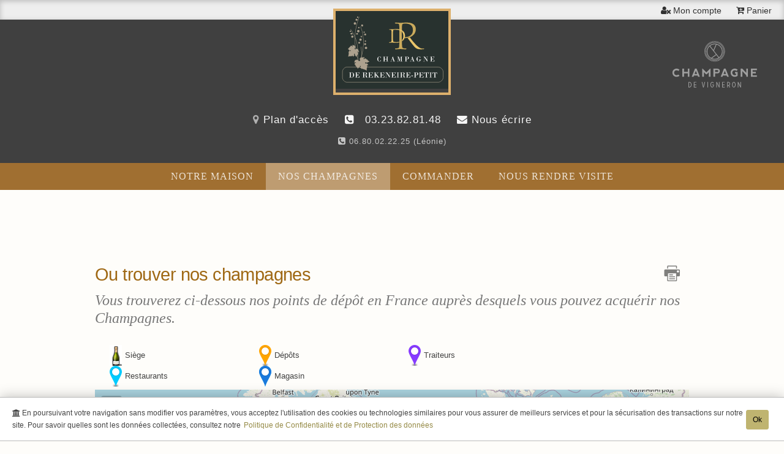

--- FILE ---
content_type: text/html; charset=ISO-8859-1
request_url: https://www.champagne-de-rekeneire.fr/producteur-champagne-page-Ou-trouver-nos-champagnes-fr-0-25-3.html
body_size: 583909
content:
<!DOCTYPE html>
<html lang="fr"  xmlns:og="http://ogp.me/ns#">
<head>
<!--
       \||||// 
       ( @ @ )  
+---oOOo-(_)-oOOo----------/ ENOVANET CRM \---+
|                                             |
|  www.enovanet.fr / +33.(0)3.23.823.264      |
|  (c) 2003-2019 - Tous droits réservés       |
|                                             |
+---------------------------------------------+
-->
<meta http-equiv="Content-Type" content="text/html; charset=iso-8859-1" />
<!-- empeche le passage en mode Quirck ie -->
<meta http-equiv="X-UA-Compatible" content="IE=edge" />
<meta name="viewport" 		content="width=device-width, initial-scale=1.0, maximum-scale=1.0">

<title>Producteur Champagne DE REKENEIRE-PETIT Ou trouver nos champagnes</title>
<meta name="keywords" 		content="vignoble champagne, producteur champagne, viticulteur champagne, etiquette personnalisee, etiquettes personnalisees, cuvee personnalisee, cuvees personnalisees, bouteille champagne, vin champagne, vente champagne, etiquette champagne,achat champagne, cave champagne, selection champagne, champagne brut, blanc de blancs, cuvee tradition, champagne de qualite, cote des blancs, champagne grand cru, vin prestigieux, deguster champagne, elaboration champagne, fabrication champagne, vente bouteille champagne, image bouteille champagne, degustation champagne, photo bouteille champagne, prix champagne, marque champagne, champagne demi-sec, acheter champagne, champagne millesime" />
<meta name="description" 	content="Producteur Champagne DE REKENEIRE-PETIT  - Ou trouver nos champagnes" />
<meta name="generator" 		content="Moteur eChampagne : wwww.echampagne.pro" />
<meta name="robots" 		content="index, follow, all" />
<meta name="revisit-after" 	content="7 days" />

<!-- open graph -->
<meta property="og:title" 		content="Producteur Champagne DE REKENEIRE-PETIT Ou trouver nos champagnes" />
<meta property="og:type" 		content="article" />
<meta property="og:description" content="Producteur Champagne DE REKENEIRE-PETIT  - Ou trouver nos champagnes" />
<meta property="og:url" 		content="https://www.champagne-de-rekeneire.fr/producteur-champagne-page-Ou-trouver-nos-champagnes-fr-0-25-3.html" />

<!-- moteurs -->
<meta name="google-site-verification" 	content="" />	
<meta name="y_key" 	content="" />	
<meta name="msvalidate.01" 		content="" />	

<link href="/css/normalise.css" rel="stylesheet" type="text/css" />

<link rel="stylesheet" type="text/css" href="https://fonts.googleapis.com/css?family=Quicksand|Source+Sans+Pro"> 
<link href="https://fonts.googleapis.com/css?family=EB+Garamond&display=swap" rel="stylesheet">

<link href="/css/color.css.php" rel="stylesheet" type="text/css" media="all" />

<link rel="shortcut icon" href="champagne.ico" >
<link rel="icon" type="image/gif" href="champagne.gif" >
<!--
<link href='https://fonts.googleapis.com/css?family=Dancing+Script:400,700' rel='stylesheet' type='text/css'>
<link rel="stylesheet" type="text/css" href="https://fonts.googleapis.com/css?family=Quicksand|Source+Sans+Pro"> 
-->
<script>if(typeof console!='undefined') { console.time('Timing1');}</script>
<script src="/js/MooTools-Core-1.6.0-compat-compressed.js" ></script>

<script>if(typeof console!='undefined') { console.timeEnd('Timing1');}</script>


</head>



<body>






<a name="haut" id="haut"></a>





<style type="text/css">
.globalfond{
/*box-shadow: 1px 1px 6px #555;*/
overflow: hidden;
/*box-shadow:0 5px 5px rgba(0,0,0, 0.2);*/

}

body {
	background-color:rgb(197, 186, 167);
		}
</style>
<script src="/template.js" type="text/javascript"></script>

	
<script src="/bloc-cde.js" type="text/javascript"></script>
<link href="bloc-cde.css" rel="stylesheet" type="text/css">

<!-- ligne connexion client-->
<div class="ligneClient" >
			<span id="nomClient"></span>
		<a href="javascript:voirConnexion();"><i  style="" class="fa fa-user-times" aria-hidden="true"></i> 
		<span class="NOTMOB">Mon compte</span>		</a>
	
		
	<a id='infosPanier' href="javascript:voirPanier();"><i class="fa fa-cart-arrow-down" aria-hidden="true"></i> <span class="NOTMOB">Panier</span> <span id="nbart" style=""></span></a> 

		
</div>


<div id="blocRecap" class="recap">

 	<div id="CorpPanier" class="PanierCorp panierCache">
		<a class="fermer" href="javascript:voirPanier();">Fermer</a>
		<p class="titrePanier">Panier</p>
		
		<div style="text-align: center;background-color: #ddc277;padding: 10px;">&starf; Votre sélection &starf;</div>
		
		<table id="blocDetail" style=" padding:5px; width:100%; "></table>
		
		<div class="texteTotal">
			&nbsp;Total TTC &nbsp;<input name="netBlocRecap" type="text" class="styleCaseSaisie texteTotalInput" id="netBlocRecap" value="0" size="8" readonly />  
		</div>

		<div class="BlocActions">
			<div id="finCde" class="coins5" onclick="valider();">Commander</div>
			<!--<div id="ViderPanier" class="coins5" onClick="vider()"> Effacer </div>-->
		</div>
		
	</div>

	<div class="clearfloats"></div>
	
</div>



<div id="blocCnx" class="blocConnexion">

 	<div id="CorpConnexion" class="PanierCorp panierCache">

		<div id="xBlocConnexion">
		<a class="fermer" href="javascript:voirConnexion();">X</a>
			<p class="titrePanier">Se connecter </p>
			<form action="" method="post" enctype="application/x-www-form-urlencoded" name="formConnexion" id="formConnexion"  autocomplete="off">
				<input id="leLog"  name="leLog"  type="text" placeholder="Adresse email" value="" required>
				<input id="lePass" name="lePass" type="password" placeholder="Mot de passe" value="" style="width:250px" required>
<span  id="voirpass" class="btnVoirPass"> <i class="fa fa-eye "></i> </span>
				<div class="LigneBtn">
					
					<a class="btnCnxValide" href="#" onclick="ConnexionUser()">Valider</a>
				</div>
			</form>
			<div>
				<a class="btnCnxNeutre" href="accueil.php?choix=cnxcrea&amp;lang=fr"><i class="fa fa-user" aria-hidden="true"></i>&nbsp;&nbsp; Créer un compte</a>
				<a class="btnCnxNeutre" href="accueil.php?choix=passlost&amp;lang=fr"> <i class="fa fa-question" aria-hidden="true"></i>&nbsp;&nbsp;  Mot de passe oublié</a>
			</div>
		
				</div>
		
	</div>

	<div class="clearfloats"></div>
	
</div>

<div style="height:30px;"></div>

<!--<script src="/bloc-cde.js" type="text/javascript"></script>-->

<script type="text/javascript">

function valider()
	{
		// alert("blocCde.php");
		// ecrasee lors de l'affichage du BC pâr cde.js
		document.location.href="/producteur-champagne-page-Bon-de-commande-fr-0-10-2.html"; 
	}

function BonEmail(item){
	a=item.indexOf("@")
	b=item.indexOf(".",a)
	c=item.indexOf(",")
	d=item.indexOf(" ")
	e=item.indexOf(";")
	f=item.lastIndexOf(".")+1
	len=item.length;
	return ((len >= 5)
	&& (a > 0) && (b>(a+1))
	&& (c==-1) && (d==-1) && (e==-1)
	&& (len-f >=2) && (len-f<=4))
}



		var counter = 1500;
		var intervalID = null;
		function action() {
			clearInterval(intervalID);
		// 	$("cptSession").innerHTML = "Fin de session";
			alert('Votre session a expiré.\n\n Tentative de reconnexion ...'); 
			// rechargement de la page courante
			document.location.href="/producteur-champagne-page-Ou-trouver-nos-champagnes-fr-0-25-3.html";
		}
		
		function reste() {
		//	$("cptSession").innerHTML = (counter/60).toFixed(2)+" minutes. ";
			counter--;
		}
		
		function decompteSession() {
			intervalID = setInterval(reste, 1000);
			setTimeout(action, counter * 1000);
			
		}
		
		
		window.addEvent('domready', function(){
			
			// test si premiere connexion => affiche
			
			// alert (readCookie('clientFirstConnect'));
			if(readCookie('clientFirstConnect')) {
				// console.log('fiestcnx');
				// affichage message bienvenu
				$('nomClient').innerHTML = "Bonjour";
				
				// affichage fen
				voirConnexion();
				// suppression cookie
				eraseCookie('clientFirstConnect');
				} else {
					
				$('nomClient').innerHTML = "";
					}
			
			
							// alert("diff");
				affichePanier();
						
	if(typeof(localStorage.wsPanier) != 'undefined' && localStorage.wsPanier != "")
	{
		//nb art dans panier
		panier = JSON.parse(localStorage.wsPanier);
	//	console.log("nb lignes : "+Object.keys(panier).length);
		nbart = Object.keys(panier).length;
		if(nbart > 0) {		
		// MAJ nb art dans bloc cde
			document.getElementById('nbart').innerHTML = "&nbsp;"+nbart+"&nbsp;"; 
			console.log('BtnCdeNbart'+typeof(document.getElementById('BtnCdeNbart')));
			console.log(document.getElementById('BtnCdeNbart'));
			}
		if(document.getElementById('BtnCdeNbart') != null) { 
			// maj nb art lien "mon panier" dans  Bcde
			document.getElementById('BtnCdeNbart').innerHTML = "&nbsp;"+nbart+"&nbsp;"; 
		}
	}

		});

</script>

<div id="header" style="background-image:url(); background-size:cover; background-position:bottom center; ">

	<div id="cadrebas" class="totop"><a id="backTop" href='#haut'><img src="/images/fleche-retour.png" width="90" height="90" /></a></div>

				
	<div id="entete" class="row" style="text-align:center; "> 
		
		<div class="ligne">
		
		
			<div  style="text-align:center;margin:auto; ">
				

<div id="logo" class="fondBlocLogo"> <a href="/"><img src="Logo.svg" alt="Champagne DE REKENEIRE-PETIT" width="100%" /></a>	</div>
				<style>
.bloc-adresse {	
font-size: 1.3em;
color:rgba(255, 255, 255, 0.95);

}

.bloc-adresse p {	
margin-bottom: 20px;
margin-top: 0;
}

</style>
<div class="bloc-adresse NOTMOB">

	<div class="lienentete">
	<p>
	   	<a href="producteur-champagne-page-Plan-d-acces-fr-0-7-0.html"><i class="fa fa-map-marker" aria-hidden="true" style="color:rgba(224, 224, 224,0.7)"></i>&nbsp;Plan d'accès</a> 

		<span class="" style="border-radius: 6px;display: inline-block;padding: 5px 10px;">
			<span itemprop="telephone"><i class="fa fa-phone-square" aria-hidden="true" ></i> &nbsp;
			03.23.82.81.48			</span>
		</span>

		<a href="producteur-champagne-page-Nous-contacter-fr-0-3-0.html"><i class="fa fa-envelope" aria-hidden="true" ></i>&nbsp;Nous écrire</a> 

	<br>

	 
		<span class="" style="border-radius: 6px;color: rgba(255, 255, 255, 0.7);display: inline-block;padding: 5px 10px; font-size:0.8em;">
			<i class="fa fa-phone-square" aria-hidden="true"></i> 
			06.80.02.22.25		 (L&eacute;onie) </span>
		
		

	</p>
	
	</div>

</div>			</div>
	
						
			<div class="NOTMOB" style="text-align:right;position: absolute;right: 3vw;width: 12vw;top: 60px;opacity: 0.5;">
				<img src="/champagne-de-vigneron-blanc.svg" width="100%" alt="Producteur de Champagnes">
			</div>

			
<!--			<div class="NOTMOB " style="text-align:right;position: absolute;right: 3vw;width: 8vw;top: 60px;opacity: 0.5; ">
				<img src="/Logo-vigneron-independant.svg" width="100%" alt="Producteur de Champagnes">
			</div>-->
		
		</div>
	
		<div class="clearfloats"></div>
	</div>
	<!-- fin bloc entete -->
	
	<script src="/barnav.js" type="text/javascript"></script>
<!--<link href="/css/barnav.css" rel="stylesheet" type="text/css">-->


<div id="navig">



<a name="barnav" id="barnav"></a>

<div class="ligne">

	<div id="blocnav"  >
		<a id='toggle-menu' class="toggleMenu" href="#barnav" style="display: none;"><i class="fa fa-bars" aria-hidden="true"></i> &nbsp;Menu</a>	

		<ul id="nav" class="nav">
		
		
									
				<li><a href="#" id="1">Notre maison</a>
				<ul class='sousMenu'>
						<li><a href="producteur-champagne-page-La-Maison-De-Rekeneire-Petit-fr-0-47-1.html#haut">La Maison </a></li>
			  				<li><a href="producteur-champagne-page-Le-vignoble-en-champagne-fr-0-40-1.html#haut">Le vignoble </a></li>
			  				<li><a href="producteur-champagne-page-Le-travail-des-Vignes-en-Champagne-fr-0-42-1.html#haut">Notre métier </a></li>
			  				<li><a href="producteur-champagne-page-La-vinification-du-Champagne-fr-0-41-1.html#haut">La vinification </a></li>
			  			  </ul>
			</li>
									
				<li><a href="#" id="3">Nos Champagnes</a>
				<ul class='sousMenu'>
						<li><a href="producteur-champagne-page-Les-Champagne-De-Rekeneire-Petit-fr-0-4-3.html#haut">Nos cuvées </a></li>
			  				<li><a href="producteur-champagne-page-Medaille-et-Recompenses-fr-0-21-3.html#haut">Récompenses </a></li>
			  				<li><a href="producteur-champagne-page-Ou-trouver-nos-champagnes-fr-0-25-3.html#haut">Nos dépôts </a></li>
			  				<li><a href="producteur-champagne-page-Recettes-de-Cuisine-en-Champagne-fr-0-30-3.html#haut">Cuisine en Champagne </a></li>
			  			  </ul>
			</li>
									
				<li><a href="#" id="2">Commander</a>
				<ul class='sousMenu'>
						<li><a href="producteur-champagne-page-Bon-de-commande-fr-0-10-2.html#haut">Commander </a></li>
			  				<li><a href="producteur-champagne-page-Tarifs-Champagne-fr-0-9-2.html#haut">Nos Tarifs </a></li>
			  				<li><a href="producteur-champagne-page-Tarifs-expedition-fr-0-44-2.html#haut">Tarifs expedition </a></li>
			  			  </ul>
			</li>
						
					  <li><a href="producteur-champagne-page-Comment-nous-rendre-visite-fr-0-7-0.html"> Nous rendre visite</a></li>
			  			  
	
			</ul>
		
    <div class="clearfloats"></div>

<!-- Bloc nav -->     
	</div>
	
	</div>

</div>

	
	<div class="drapeaux">
		<a id='fr' href="index.php"><img src="images/fr15x30.gif" width="24" height="16" /></a>
	</div>

</div> 
	
	<div id="content" class="">
	
		<div id="page" class="row">
			<div id="corp"><!-- debut corp -->
			
					
				<div class="centre">


					<!-- debut contenu -->
					 
<!-- /// bloc contenu /// -->
 
<div id="contenu" style="opacity:0" class="row "  itemscope itemtype="https://schema.org/Article">

	<meta itemprop="author" content="M. DE REKENEIRE" />
	<meta itemprop="name" content="Ou trouver nos champagnes" />
	<meta itemprop="headline" content="- Ou trouver nos champagnes" />
	<meta itemprop="description" content="" />
	<meta itemprop="mainEntityOfPage" content="true" />
	<meta itemprop="datePublished" content="2013-02-07" />
	<meta itemprop="dateModified" content="2013-02-07" />
		<span itemprop="publisher" itemtype="http://schema.org/Organization" itemscope>
			<meta  itemprop="name" content="Champagne DE REKENEIRE-PETIT" />
			<meta  itemprop="logo" content="/UserFiles/societe/logo.jpg" />
		</span>
	
<div class="col12">

				  <a class="NOTMOB" style="float:right; margin-right:12px; margin-top:0px;" href="pages/page_prn.php?lang=fr&amp;num=25" target="_blank"><img src="/images/ico-prn.svg" alt="IMRIMER" title="IMRIMER" width="32" /></a>
		
	<h1 class="firstheader">Ou trouver nos champagnes </h1>	


	

 
			<p class="chapeau"> Vous trouverez ci-dessous nos points de dépôt en France auprès desquels vous pouvez acquérir nos Champagnes. </p>
	 

 	<style type="text/css">
	#mapper{width:100%;height:500px;}
	#mapdir{margin-top:10px;background:none;padding:10px}
	.afficheobj {display:inline-block}
	.masqueobj {display:none;}
	.mapIcones { margin:5px; font-size:0.8em;}
	.mapIcones img { margin-right:5px;}
	#itineraire, #trouver {
    background-color: #00b7ff;
    color: #fff;
    border: none;
    border-radius: 5px;
    padding: 5px 10px;
}
.adp-directions {
    width: 100%;
}

.leaflet-popup-content-wrapper, .leaflet-popup-tip {
	background: #fff !important;
	color: #222;
	border: 1px solid #aaa;
	border-radius: 3px !important;
	width:250px;
}


#map { height: 600px; z-index:1; }

</style>

 <link rel="stylesheet" href="https://unpkg.com/leaflet@1.9.4/dist/leaflet.css"
     integrity="sha256-p4NxAoJBhIIN+hmNHrzRCf9tD/miZyoHS5obTRR9BMY="
     crossorigin=""/>
	 
 <script src="https://unpkg.com/leaflet@1.9.4/dist/leaflet.js"
     integrity="sha256-20nQCchB9co0qIjJZRGuk2/Z9VM+kNiyxNV1lvTlZBo="
     crossorigin=""></script>
	 

	
	<div class="mapIcones">
					<div class="w4">
				<img src="/UserFiles/catmap/siege.png" style="border:none;"><span style="font-size:0.8em;">Siège</span>
			</div>
					<div class="w4">
				<img src="/UserFiles/catmap/depot.png" style="border:none;"><span style="font-size:0.8em;">Dépôts</span>
			</div>
					<div class="w4">
				<img src="/UserFiles/catmap/cavistes.png" style="border:none;"><span style="font-size:0.8em;">Traiteurs</span>
			</div>
					<div class="w4">
				<img src="/UserFiles/catmap/restaurants.png" style="border:none;"><span style="font-size:0.8em;">Restaurants</span>
			</div>
					<div class="w4">
				<img src="/UserFiles/catmap/bleu-marine.png" style="border:none;"><span style="font-size:0.8em;">Magasin</span>
			</div>
			</div>
	

 <div id="map"></div>
 
<script type="text/javascript">

// CrÃ©ez une carte avec des coordonnÃ©es et un niveau de zoom initial

// CrÃ©ez une carte centrÃ©e sur la France
var map = L.map('map').setView([46.603354, 1.888334], 5);

// Ajoutez une couche OSM Ã  la carte
L.tileLayer('https://{s}.tile.openstreetmap.org/{z}/{x}/{y}.png', {
    attribution: '&copy; <a href="https://www.openstreetmap.org/copyright">OpenStreetMap</a> contributors'
}).addTo(map);

// Bloquer le zoom de la molette
map.scrollWheelZoom.disable();

	var customIcon1 = L.icon({
		iconUrl: 'https://www.champagne-de-rekeneire.fr/UserFiles/catmap/siege.png',
		iconSize: [25, 41],
		iconAnchor: [12, 41],
		popupAnchor: [1, -34]
	});
	
	var customIcon2 = L.icon({
		iconUrl: 'https://www.champagne-de-rekeneire.fr/UserFiles/catmap/depot.png',
		iconSize: [25, 41],
		iconAnchor: [12, 41],
		popupAnchor: [1, -34]
	});
	
	var customIcon3 = L.icon({
		iconUrl: 'https://www.champagne-de-rekeneire.fr/UserFiles/catmap/cavistes.png',
		iconSize: [25, 41],
		iconAnchor: [12, 41],
		popupAnchor: [1, -34]
	});
	
	var customIcon4 = L.icon({
		iconUrl: 'https://www.champagne-de-rekeneire.fr/UserFiles/catmap/restaurants.png',
		iconSize: [25, 41],
		iconAnchor: [12, 41],
		popupAnchor: [1, -34]
	});
	
	var customIcon5 = L.icon({
		iconUrl: 'https://www.champagne-de-rekeneire.fr/UserFiles/catmap/bleu-marine.png',
		iconSize: [25, 41],
		iconAnchor: [12, 41],
		popupAnchor: [1, -34]
	});
	

	// CrÃ©ez un marqueur avec des coordonnÃ©es spÃ©cifiques
	var marker0 = L.marker([48.984488, 3.390442], { icon:  customIcon1 }).addTo(map);
	marker0.bindPopup("<div id='boite'><p class='titreboite'>Champagne DE REKENEIRE-PETIT</p><img src='https://www.champagne-de-rekeneire.fr/UserFiles/societe/v-logo.jpg' align='left' style='padding-right:10px; float:left;' width='70' /><hr><p>41 rue Robert Gerbaux<br />02570 CHEZY-SUR-MARNE </p><p><strong>T&eacute;l. : 03.23.82.81.48</strong></p></div>");
	// CrÃ©ez un marqueur avec des coordonnÃ©es spÃ©cifiques
	var marker1 = L.marker([45.595886, 5.224136], { icon:  customIcon2 }).addTo(map);
	marker1.bindPopup("<div id='boite'><p class='titreboite'>Dépôt</p><img src='https://www.champagne-de-rekeneire.fr/UserFiles/societe/v-logo.jpg' align='left' style='padding-right:10px; float:left;' width='70' /><hr><p><br />38080 CHEZENEUVE </p><p><strong>T&eacute;l. : </strong></p></div>");
	// CrÃ©ez un marqueur avec des coordonnÃ©es spÃ©cifiques
	var marker2 = L.marker([45.6322489, -1.0353231], { icon:  customIcon2 }).addTo(map);
	marker2.bindPopup("<div id='boite'><p class='titreboite'>Dépôt</p><img src='https://www.champagne-de-rekeneire.fr/UserFiles/societe/v-logo.jpg' align='left' style='padding-right:10px; float:left;' width='70' /><hr><p>OPTIMMO 17<br />17200 ROYAN </p><p><strong>T&eacute;l. : 06.83.32.43.85</strong></p></div>");
	// CrÃ©ez un marqueur avec des coordonnÃ©es spÃ©cifiques
	var marker3 = L.marker([49.020823, 0.404883], { icon:  customIcon2 }).addTo(map);
	marker3.bindPopup("<div id='boite'><p class='titreboite'>Dépôt</p><img src='https://www.champagne-de-rekeneire.fr/UserFiles/societe/v-logo.jpg' align='left' style='padding-right:10px; float:left;' width='70' /><hr><p><br />14290 ST SULPICE SUR RISLES </p><p><strong>T&eacute;l. : </strong></p></div>");
	// CrÃ©ez un marqueur avec des coordonnÃ©es spÃ©cifiques
	var marker4 = L.marker([48.1963859, 5.085394], { icon:  customIcon2 }).addTo(map);
	marker4.bindPopup("<div id='boite'><p class='titreboite'>Dépôt</p><img src='https://www.champagne-de-rekeneire.fr/UserFiles/societe/v-logo.jpg' align='left' style='padding-right:10px; float:left;' width='70' /><hr><p><br />52310 ANNEVILLE LA PRAIRIE </p><p><strong>T&eacute;l. : </strong></p></div>");
	// CrÃ©ez un marqueur avec des coordonnÃ©es spÃ©cifiques
	var marker5 = L.marker([44.430624, -0.211464], { icon:  customIcon2 }).addTo(map);
	marker5.bindPopup("<div id='boite'><p class='titreboite'>Dépôt</p><img src='https://www.champagne-de-rekeneire.fr/UserFiles/societe/v-logo.jpg' align='left' style='padding-right:10px; float:left;' width='70' /><hr><p><br />33430 BAZAS </p><p><strong>T&eacute;l. : </strong></p></div>");
	// CrÃ©ez un marqueur avec des coordonnÃ©es spÃ©cifiques
	var marker6 = L.marker([44.4368689, 4.2897563], { icon:  customIcon2 }).addTo(map);
	marker6.bindPopup("<div id='boite'><p class='titreboite'>Dépôt</p><img src='https://www.champagne-de-rekeneire.fr/UserFiles/societe/v-logo.jpg' align='left' style='padding-right:10px; float:left;' width='70' /><hr><p><br />07120 SAINT ALBAN AURIOLLES </p><p><strong>T&eacute;l. : </strong></p></div>");
	// CrÃ©ez un marqueur avec des coordonnÃ©es spÃ©cifiques
	var marker7 = L.marker([47.0443373, 3.1486476], { icon:  customIcon2 }).addTo(map);
	marker7.bindPopup("<div id='boite'><p class='titreboite'>Dépôt</p><img src='https://www.champagne-de-rekeneire.fr/UserFiles/societe/v-logo.jpg' align='left' style='padding-right:10px; float:left;' width='70' /><hr><p><br />58640 VARENNES VAUZELLES </p><p><strong>T&eacute;l. : </strong></p></div>");
	// CrÃ©ez un marqueur avec des coordonnÃ©es spÃ©cifiques
	var marker8 = L.marker([47.0090346, 3.193201], { icon:  customIcon2 }).addTo(map);
	marker8.bindPopup("<div id='boite'><p class='titreboite'>Dépôt</p><img src='https://www.champagne-de-rekeneire.fr/UserFiles/societe/v-logo.jpg' align='left' style='padding-right:10px; float:left;' width='70' /><hr><p><br />58660 COULANGES LES NEVERS </p><p><strong>T&eacute;l. : </strong></p></div>");
	// CrÃ©ez un marqueur avec des coordonnÃ©es spÃ©cifiques
	var marker9 = L.marker([47.062388, 2.322142], { icon:  customIcon2 }).addTo(map);
	marker9.bindPopup("<div id='boite'><p class='titreboite'>Dépôt</p><img src='https://www.champagne-de-rekeneire.fr/UserFiles/societe/v-logo.jpg' align='left' style='padding-right:10px; float:left;' width='70' /><hr><p><br />18000 BOURGES </p><p><strong>T&eacute;l. : </strong></p></div>");
	// CrÃ©ez un marqueur avec des coordonnÃ©es spÃ©cifiques
	var marker10 = L.marker([49.973507, 3.916777], { icon:  customIcon2 }).addTo(map);
	marker10.bindPopup("<div id='boite'><p class='titreboite'>Dépôt</p><img src='https://www.champagne-de-rekeneire.fr/UserFiles/societe/v-logo.jpg' align='left' style='padding-right:10px; float:left;' width='70' /><hr><p><br />02260 LA CAPELLE </p><p><strong>T&eacute;l. : </strong></p></div>");
	// CrÃ©ez un marqueur avec des coordonnÃ©es spÃ©cifiques
	var marker11 = L.marker([43.953906, -0.120359], { icon:  customIcon2 }).addTo(map);
	marker11.bindPopup("<div id='boite'><p class='titreboite'>Dépôt</p><img src='https://www.champagne-de-rekeneire.fr/UserFiles/societe/v-logo.jpg' align='left' style='padding-right:10px; float:left;' width='70' /><hr><p><br />40240 MAUVEZIN D\'ARMAGNAC </p><p><strong>T&eacute;l. : </strong></p></div>");
	// CrÃ©ez un marqueur avec des coordonnÃ©es spÃ©cifiques
	var marker12 = L.marker([43.6348676, 3.8604402], { icon:  customIcon2 }).addTo(map);
	marker12.bindPopup("<div id='boite'><p class='titreboite'>Depôt</p><img src='https://www.champagne-de-rekeneire.fr/UserFiles/societe/v-logo.jpg' align='left' style='padding-right:10px; float:left;' width='70' /><hr><p><br />34090 MONTPELLIER </p><p><strong>T&eacute;l. : </strong></p></div>");
	// CrÃ©ez un marqueur avec des coordonnÃ©es spÃ©cifiques
	var marker13 = L.marker([45.7085188, -0.976566], { icon:  customIcon4 }).addTo(map);
	marker13.bindPopup("<div id='boite'><p class='titreboite'>Chez Christine et Jean-Luc</p><img src='https://www.champagne-de-rekeneire.fr/UserFiles/societe/v-logo.jpg' align='left' style='padding-right:10px; float:left;' width='70' /><hr><p>Sur le Port<br />17600 L\'EGUILLE SUR SEUDRE </p><p><strong>T&eacute;l. : 05 46 22 97 55</strong></p></div>");
	// CrÃ©ez un marqueur avec des coordonnÃ©es spÃ©cifiques
	var marker14 = L.marker([50.1667496, 3.9086542], { icon:  customIcon5 }).addTo(map);
	marker14.bindPopup("<div id='boite'><p class='titreboite'>La Ferme du Pont des Loups</p><img src='https://www.champagne-de-rekeneire.fr/UserFiles/societe/v-logo.jpg' align='left' style='padding-right:10px; float:left;' width='70' /><hr><p>2 Rue Pont des Loups<br />59440 ST AUBIN </p><p><strong>T&eacute;l. : </strong></p></div>");
	// CrÃ©ez un marqueur avec des coordonnÃ©es spÃ©cifiques
	var marker15 = L.marker([50.408188, 1.591865], { icon:  customIcon2 }).addTo(map);
	marker15.bindPopup("<div id='boite'><p class='titreboite'>Dépôt</p><img src='https://www.champagne-de-rekeneire.fr/UserFiles/societe/v-logo.jpg' align='left' style='padding-right:10px; float:left;' width='70' /><hr><p><br />62600 BERCK SUR MER </p><p><strong>T&eacute;l. : </strong></p></div>");
	// CrÃ©ez un marqueur avec des coordonnÃ©es spÃ©cifiques
	var marker16 = L.marker([49.39466, 0.502161], { icon:  customIcon2 }).addTo(map);
	marker16.bindPopup("<div id='boite'><p class='titreboite'>Delacroix</p><img src='https://www.champagne-de-rekeneire.fr/UserFiles/societe/v-logo.jpg' align='left' style='padding-right:10px; float:left;' width='70' /><hr><p>370 chemin de colombos<br />27500 BOUQUELON </p><p><strong>T&eacute;l. : 06 46 34 06 36</strong></p></div>");


</script>

	
	
	
	
</div> 
<!-- fin col9 o 12 -->
<div class="clearfloats"></div>



	<!--// formulaire -->
	<div id='xform'>
			</div>
	<!--// fin formulaire -->	




<!--// diaporama -->
<!--// fin diaporama -->

<div class="clearfloats"></div>
<p>&nbsp;</p>
<div class="barrelien NOTMOB">
				<a class="precedent" title="Médaille et Récompenses" href="producteur-champagne-page-Medaille-et-Recompenses-fr-0-21-3.html"><span class="precedent">&#9668;&nbsp;Récompenses</span></a> 
		
				 <a class="suivant" title="Recettes de Cuisine en Champagne"  href="producteur-champagne-page-Recettes-de-Cuisine-en-Champagne-fr-0-30-3.html"><span class="suivant">Cuisine en Champagne&nbsp;&#9658;</span> </a> 
	</div>
<div class="clearfloats"></div>


</div> <!-- ///// fin bloc contenu --> 

<div style="text-align: center;"><img width="350" src="/image-pied-page.png"></div>

				</div>
										<!-- fin contenu -->
			</div><!-- fin div de corp -->
			<div class="clearfloats"></div>
		</div><!-- fin div de page -->
	</div><!-- fin div content -->
	

	
<div class="section" style="background-color:#cfbb9d;">
	




<style type="text/css">
@keyframes pulse {
  0% {
    opacity: 1;
	transform:scale(1)
  }

  50% {
    opacity:0.75;
	transform:scale(0.97) 
  }
  
  100% {
    opacity: 1;
	transform:scale(1)
  }
  
}

.enCeMoment {
animation-delay: 2s;
animation-duration: 1.5s;
animation-name: pulse;
animation-iteration-count: infinite;
letter-spacing: 0px !important;
padding: 10px 0;
display: block;
text-align: center;
font-size:0.7em;
}
</style>

<div class="section" style="padding:20px;">

	<h2 style="">Actuellement au domaine</h2>

	<div class="ligne" style="padding:20px; width:75%">

			
		
		<div class="boxline c4 wow zoomIn" >
			<a href="producteur-champagne-presse-Guide-Hachette-2026-fr-22.html">
			
			<h4>Citation Presse</h4>
					<h3>Citation au Guide Hachette 2026</h3>
			
						<div class=boxlineImg>
				<img src="loading.gif" class="b-lazy" data-src="/UserFiles/presses/m-Guide-hachette-2026.jpg" width="100%" />
			</div>
					
			<div class="date">  </div>
			<div class="">   </div>
		
					
			<div class="boxtexte"> Champagne Rosé</div>
			

			
			<div class="boxpied"> </div>
			</a>
			
		</div>
		
			
		
		<div class="boxline c4 wow zoomIn" >
			<a href="producteur-champagne-presse-Guide-Hachette-2026-fr-22.html">
			
			<h4>Citation Presse</h4>
					<h3>Citation au Guide Hachette 2026</h3>
			
						<div class=boxlineImg>
				<img src="loading.gif" class="b-lazy" data-src="/UserFiles/presses/m-Guide-hachette-2026.jpg" width="100%" />
			</div>
					
			<div class="date">  </div>
			<div class="">   </div>
		
					
			<div class="boxtexte"> Champagne Blanc de Blancs</div>
			

			
			<div class="boxpied"> </div>
			</a>
			
		</div>
		
			</div>

</div>


		
</div>	
	
	<!-- articles -->
<link href="bloc-accueil-articles.css" rel="stylesheet" type="text/css">

<style>
#fondCuvees {
	background: rgba(0, 0, 0, 0.3);
background: url(fond-Cuvees.jpg) no-repeat center top;
    background-position-x: center;
    background-position-y: top;
    background-size: auto;
background-size: cover;
width: 100%;
margin: 0 auto;
	}
</style>

<div id="fondCuvees" class="section fondPrimaireDark" style="border-top: 2px solid #a2865a; border-bottom: 2px solid #a2865a;">

	 <div class="section" style="padding-top:100px !important;">
		 <h2 id="texte4" style="color:#fff !important;" class="wow fadeInUp texte" data-wow-delay="500ms">Des Champagnes de producteur</h2>

		<div class="ligne" style="width:90%">
	
					<div class="c8 blocartAccueil zoom wow fadeInLeft" data-wow-delay="100ms">
				<a href="producteur-champagne-cuvees-Coffret-Prestige-special-Noel-fr-20.html#titrecuvee">
				
				<div style="max-width:125px; margin:0 auto; margin-top:0px">
									<img src="data:image/jpg;base64, /9j/4AAQSkZJRgABAQAAAQABAAD//gA8Q1JFQVRPUjogZ2QtanBlZyB2MS4wICh1c2luZyBJSkcgSlBFRyB2NjIpLCBxdWFsaXR5ID0gMTAwCv/bAEMAAQEBAQEBAQEBAQEBAQEBAQEBAQEBAQEBAQEBAQEBAQEBAQEBAQEBAQEBAQEBAQEBAQEBAQEBAQEBAQEBAQEBAf/bAEMBAQEBAQEBAQEBAQEBAQEBAQEBAQEBAQEBAQEBAQEBAQEBAQEBAQEBAQEBAQEBAQEBAQEBAQEBAQEBAQEBAQEBAf/AABEIAfgAoAMBIgACEQEDEQH/xAAfAAABBQEBAQEBAQAAAAAAAAAAAQIDBAUGBwgJCgv/[base64]/T19vf4+fr/xAAfAQADAQEBAQEBAQEBAAAAAAAAAQIDBAUGBwgJCgv/[base64]/T19vf4+fr/2gAMAwEAAhEDEQA/AP4/9U8M63pjN9ttJISCygMHV/kYqcqQDlWU5HUY4BBBrOayvYY0maKZGYlo1KsHKjILAEAkZzzznoOAcf0y/E79jX4ca8DLutvtNxcKjmKGEy/aJI4sedPFCfs0cXmyNJdzG48r/Wy2h2qB8L/EX9iCTRrq91S00+9kjuf3Vo6zF7aFd0gMpnaIqiKsboIdiSZwZTBJIyDrq5dUg1o9t+lvVJ7barbqzyqOY0p2V0ur6euvX7nburH5J6bqlzp8chjcqzIUBGdw3ZVmBPRsZwSMgE5BG6vor4f/ABj1XwbokR0/VpbD7MlxP5IuAfPu7phE5hgdiPPaB1yVXKxx7mQIc1a8R/s86nba1ZaJbwXaXepaha2cA8sPDCblysksssTlPLicSM+052q2CxrzDx74PtdA1Q6OkjLLpiC2dY1Lxz3IOXkVw+xlJPlBvlcbQXiVuGyjKrQV3F6JLfZt6tWu2+uuu1urXQ/Z1nzRcW3runpp0u9nZ3SfXRdPeZ/2qfFpsDb3dtp2rOu3Zc6zaQX7+W7M8jtHKrEPKCsJmR0k8sYRlzgdJ4O/a4tbUT/8JtpMV1ZM6G1ttG3RzwANFkOlwziSJkQR7EkjZAIgMRxlT8bW9ps8qMJG7zNlRcRSCMRKV3SOFJZYFYHe2CAitg9Kn1OxsLeKbHl3IEzxLJbRSRRttJDOvmGR2iyAI9rfKuARls10LFYqKi4VLJrVO9ndJ35dnu9PR6ERpUpaOLT3fK3HrvZO19e2+/n+n/gv4x/Dn4pW8sselSaHJDcJbR3Grx2ci3mRFExMcDzRW5cTSErmOECNmZ5JglegxeA4bcvrHha4sYnd5Fig0qY3Mcl25JiEgDTwwMqDfIXKswykYBVa/LSz8S+DNJstF06KfUZntXV9Re0dkBkYgkxLIqqCA8ih90jHCthB8lfWnhP9ovwX4F0Cwt7caul/Cy3kjQ2Ek0k8zq6GQzRzpFCoi2s7M5Luqr5aqDXpUMdJxXtnTnJW5pRajr7qslp6WtrZvdkTpuL93md9Enq32u72W21tLo+v9FvviFFMY9Ws5r10ZY1hg3Cwhti7skSxyBZYpgvNxGWlRVCCbDMu73bw5FbyxztJZ/Y5YxAR5sTS7TcJ5iorqWCo/wC8Vo1i2qm2RX++B+bFv+3s9rfLJH4aubu0Zhv+1SRRSkpJEEwsZmLK8STbogQu+bLF9p3e+/D79tb4e63E9trtnc+D2YyiG4Mg1G0kedTtfy0s7aeB0KyRoRI3lLIo+6zlvRo5jh5NL2yun9pNpt9bptP3t78qe19mcs6VW11TtF2d4vXW32U7p3d/[base64]/[base64]/AEvZf5feeIeO/[base64]/f8AHU+PPDvxY8TWQiOt22tWd1BPFFLYXmnSWmyWQxMjW1xGjIqI6NJsXfMqKZEXBCj6O8CfGu21K1j8vVbeeWfyoXt0jSa3keEBXt5ZYTcJDNFjzlldI5MxKZgjHC6NrovgD4hrdW1k63l+ZLqOW2f7TpV/G6wpA0VusqSq8SESwNHGVbMkLDAIFeZ69+ze+nGLVfB/iHVtFaFUuBYrFFdRSJI0nntKLhWjuIY3k+8PszxxhAjEkkRGVam/dlGcbqV7+m6/Fu7eva5bVGejTpy0bT07d9dX11d9n1X1rbeN9PmaKe3ktp43L7t7AXY8t9iq6zsEkUESKoBkQBmBbChRuxXemaw0V/5rw3AilMTBch1UOoWd1KxomBsZowxMgEflhWyfzE1zwn8dfDNy99pMtnr+lx+XMsc731ikk3lhH+0r5y+acK4VUWQuzGUkGIg2dD+L/wAXIPFPh3wxqVrpOmO9/ZQXOpwyXNsBp/lSrqNpI8ytFKYYwJUP7pZJ7fzQx8ytY4xL3Zxv8NrJu7dlZ+7ZW79r9dueeFinzRnFtLX3rNRspXs9+vmret/6ZvEv7Kcnig3/AIt+B+vr8avC0dnm+8KSKdD+MvhSxAdma78AxzTx6/YxqS0ms+B5r9b/AImOmrMEEfxv4s8LWbRSWNzcTRHSWhi1N57b7Pd2F8J7iNbG7gux9qiuzvO5b2GOVHmNu8EUrFF+Ofhd+1F8R/hbf2Fzomv3z2ulzLJaWN1f3sL6eUcP5mi6pazRalokysuUexuRB5mGltpelfqX4Z/bS+A/7TVhbeGf2hfDLnxVNFb21v8AEDSZ9H8LfFlHhaN4fO8TNbHwt8SbeB0HlWXjCzs9ZK7zb38dw4uB/MPAX0ieG+Io0cFn8f7EzKfJTvWf+zVqkvdXs6qbik5WspuMnd3snY/o7xI+i7xfwlKvj8h589yim5TUsMnPE0qUdbVqHxR5YpylOKlTi7KKb1X5heJPhVp1zdXGpJplnMjTQNb3KQvZ3CzSRsnmygttmNqjExwQEO0sscEb7h5afCXjH9lO1bVNSvbMR3c93cTSyWupkPvup5JftDTxq8szTuCLpSksm6WTK7FBZP6I/iV+yvrdp4H1bxR8ItQsPjh4Mslm1DWdX8O6fc2HjfwkWFw0A8Y/Dyc3etaJZWofa+saSNf0GKNHn/tazimURfBd9pFtbWCRR29xPeS2u2fUBbq7NOzOLh9LyZTiWNIlVh5TyxStG5QKYl/oCm8Hj6Ma2HqUq9KpFShOnKMouL+0pRck0+j1TW2yP5ynDF4GtOjiKdWhWhLlnTqqUZRcbJqSklJSj1V01s9T+e/x1+zx4p0SWd7XS7oSkx/bn+aRFE7/AOj2dmkO75Y32RzspffK5OVgVJG8rtfhZ4gm1RbPULWXS7CwiM+pNKknnSRoWafaoVlieT/V5kKxggAHIVT+9mseHLQQO9xZxYs7gXELSR4cyOUeTzRErOQwhWEFSvmOzyb3wm3xbU/hpaXFlf3boYtQ1W+kkWKGN3nNlNLJOyT/AOvWATyusAeXzVaJPLjZFRs4Twi3i7pO/LbdaXT+a+7fudVPFbXVnpqm+6T83dX0vfpr1/GrxN4EcXt1dWlnL5cjubQQqqR+VGm8MMshIG7azsoOEckMQoPHN4c1mGMI0dxAs+EzIrrG6c5k2r8pAUbRhjljgnOcfp34h+DQtmnks47Sws7ZgzJbwqbxi8sYeU+esjNJAjBktkaBSOW5KA/NHjD4ca/aXkjWGgXEyRxS7r24EMt0saEuXiZ5VgUyYacpEm4RyIuzfuxzOgk72tLtHS69b28/Vb3OuNVSSs1v1fe2lne2/T/M+Z4fB1zbrvkiF5DIC0BgmAY4DYUxMFmVwcEAqVYMAr5zjF1OCayiUxwSwq0jOpmDjAAdSDn5flcOMkLlk25yrA+tW2iX0FwQ96VaIrlrmR7dsuN0KxnYwHn5JTcVDsMBcbc3bjwTqPiFVhQnULlxJOtvCpl2JwSbmRATGyqzM6u/yN86rhyTlKh7r5VytXSfVN+d27eVtVbV6Naxk+ZJ2to76ptadNfPSy+48+8B/Gbxn8O79bjTNReW1wUl06XYbSdCySOpBUmIuUUboyrcE5GTn9Dfhn+2rJ4lNlpmr6PHb393ITO9zdCOCVmmuBHLZTJbQOhcyfZY0eZ4jNFG+Q3mE/npqnws1LSyftchBUrMtm0gZo/OXem7YXRmdURJCG3pyrgMjKKMunQaOsQiaSeRkVlMYfZA5dgsO6RQW2ArKjRsXySoXdmnhsRiqM7ObUU76vVJct1F9ul9dfUqdCjU1cVeT3irPp1ST0sm9b/gf0SeEvF1pqdqJLfV9Om09Yrkzxfaor2xtjJuSTdc+agZI2SThEOzAdg8RLnqltxKbiLTnhJuIzJzMxuZoZ7jz4j5Uj+Z5Lpbm3R4zICqGKE7Y8D+drQfit4o8JXKw6Xrl+beB5WjgTUbxLd2cGNyF4SSJ4yQ6SxOkkeAybmbH3b8JP2rJNNtLW31vUl1W/lSMG7vS9tPHGkEMcdr57Q4jghUTm1jtYkSRdmYWJkkr3aGa87cZSV42WqTfRb6a77X7WPNq4OotVaXotXou7tp3vbf1f6KeIrO10nyr6XTLi/Eqg3uEdTbybAsTrHLI8ZaR8tNK6/NEC28eU5pNM1jw5NNHF9jg0SW8WRt1s7EvMYo4pJICwAZpwGSMoxIKE7TGEI8Z039ovRbid4L6ZdL0JIFjt7/AF24Z9OkJR/[base64]/mXe2jutL6/qM0fxFeTRfZ/ERKNbW5juBblpbe6DShp3jjkO8jZKd63OJ0TdlmXdXm/xWstBs4dG1PTAL67kklga7Q+VNpDGyZZ2SO4Qx3DTLOsUjKssEsZcrJ5ikN0q3st3cIUts28CXHlQlS28hRsjEqySxyPI+5YkjC+WfLKvsDGvN/F1sut681oVaysdHsbZ7g7jMjyNuae2t2di4kTzBGQ4EaKn33YKC5Ncl21KcmlzWtJPRPy0V3o93vuTbVO7VnrGLa007ebva+qZ5pNrEeCiKoY8epII9iOCAew6j8aUniFrcYR3ZNpUxOBsK4JwVYMpXHAByCSO/TzmXU5AS25gTkDcwA7/AJcfd5xkdQRWTJf3V3PFbW8Nxd3UzeXBbQK81xIzckRpGGd/kGSozgDLHjNf5HU8qU7X2tqmtF5Na9+2nVH+31bGxs3KSd9NW7Wdl/Ss133Vvvf4Gftw/FH4G6xo97ofiS/aDRZxJYQSXs1pf6dyNy6RrcCtfWaMoA+xXBvNKlwEn06WNnVv1V0H9pb9jv8AbL0y5n+J92PgN8Z5IHnv/ih4U023j03XbhHVmvPiN8N7W4tNA10yXb+Zc+KPBU2k+IpJZRc3FgQiwN/NveXGi6HEZfEV6lxeKu5ND0yeOQxEDcBqmqxiaCE7RhrDTlvbv/llcTadKdw9B/Z98Tax4s+Pfwq0Syhj0nQJfFNpfCxsYBaWs9lYC9ubiSaBJZpLlnj0+eB5tSubu8X5yZz8pb9d8PeMeLeF8XhMNleLqYnLalehQlhcfKdTCRhVqQh/szb9pGSUvcVJqm17qbjzI/nzxV8M+BeK8vzDMcVgYYLNsPhMTiY4/LlTo1ak8PSnXtiaaTpVYyafM5x51J35uZafq38bvg34p8AeMovBuv6hoviOCez0bWtN8VeGrrVJfCGt6Lq9ob3Tb/T7vWtM0i9kMttBO1xb3tukttcwyRIJ4dkzePeK/DMdpHGto0EEv2dILudr2yMZdFYRZVyzsEyA6R5EwWTaS4LV/XTqXiy3+En7O+n+Ip7KHUpPAH7N2rfEdtP1qRrrRJT4I8L6BLPHfWQaOS5RLO9vCkQuVVZPKfBEKY/MbUP+CnHwS1VUk8U/BX4X6s08ccpe68MOBIrqDEyRXNrdIqhX+XbMAoZW7iv7lr55hsFCgsfUo0qtWEZ6ynBSaUedpKErRU21q72t0aR/nBhsixWYVa/9m4fEV6VGq6b5I0pcru3FNzq0rtxi3pFrR6vY/nY17QtQilFwLaOaWNpHtpPtcDEW7JtihjKXDsHuMSHbmOdkJESNJMAfKPFPhXXNTs4caVbM0ObaeS4u47aVHnmnVZY4Y3kAd4/KLwuGYRFJmfLbq/pXu/28P2ItaDL4j/Zh+Cl4QqqWk8H+CHYALgE/2t4N1JgAowMElSC2QFwMiP8Aaa/4JuayZFuv2UPg04m2tK8PhD4WiUyKcBvM/wCFcktIpAEZ81QCNuMZA5XxLlE0nHGYVeUqso3s07WlSXn8t+h3x4YziGksBj23b4MNCevpDES7rp9x/MjcfCLSIoorvxPaRTanOskV/bWLNLbbdkEMaPeIUcRBmRRcWyWp27Y0YENmhc+D7Szgh0rRLO20y0heaec29vFZ29wty0SQqbhSzyyQIJo1DzPO7O5klwPl/p8m+Jn/AATE1ORLi6/ZT8BsqBFjiXR/B0dv5eQxjMWnaPpGU3HkxPGwA4ZeCM+/1L/glRr8jtc/[base64]/BJPV8Rr8Pde0icwSHzrG8+Ilh5RZtu2OfTfjrFB5p37kKxLIO5AAFYN7+zN/wAEj9YWIXGkePodk7yG5i8VeP0dXmRVb5J/iZrLkS+XudsMzsXlk3SM0pf9q5bUjf61htVe6xNDfT/p5HS+j00fmxRyvHxeuGxiSel8Di9UmtdKUl3V79LLdH8aMvwk0jUUjdru4ttavZfO+wtbSRIlkIWe3WOa5lYJwA0pvUt5dh3SbZSI15//AIVf460Z5ZtBjmvLAXEgWIIs8xW3DF7pDFwYFaKdg8TKyqqqqF9pP9lSfsLf8EjbiaSeHW/i7ZvLG8Tm38X67FNJHMcSq17qdh4hZy6fKGmu8CIFGBQkHCv/APgmp/wTH1fT10rSvjb8Z9J0OS4nuPs48UaK1/G4klNlBceb8Fr6PVIYY3jMqyavBHNKZHZQrrEOLFZvgcKoTip4iUm0oYSrhqs7pXvKLxULRk9E/hTfvNR1Lp5Zi6r5XGUEo3Tq4bGU72tzJP6s7taaJXd9N9f4/T40ktoLbRJLCC7WKQXd9dX00zGSdJSyNOsTBYlVQqRW26RBhZWTzJGNFv8AEJ3mR4BNBqVxdQ28UlqIPLNtuZdpnLfaME/OIliCksQXAAz/AFOX3/BFn/gnrqt9KLT9pf4o6bb3l3HNcarFeaG2Yj8skS6Cfg8wgiQGQW8H9v3McbBWZZUXac1f+CE/7Gun6lZaz4T/AGwNfuZomu45tI13SNDuktwxBstT03Um+HmhwTeYjvHPYXNtDdWciBo7mdAGXGnxVg1CpU9hmcPZKLnTWDnVqO8owcacKEqrr8jkm3R9pFx5pU5TjCbj1xyKtUlCLrYJe0ulOpWnSj8PMpVJ1aNNU1JJq9RxalZS5XKPN/Px4R+O/jvTCYLjULuWzZ4h9klUi5gWJtxMZKbpVaZvOkjQNvdQVDbFCfUWiftNa9ps2n/aY0afVNbdhHHKqXH9n3DPcXkEqXEiyeUry2qQwqh8gyXEZUu8oP7V+Hv+CIX7NY0+1u5/22L6LVrpTLeWb+E/CV3DblLhooLRJrrU9IHk/ZYLKaUoihGlmgQL5aSNwnir/ghFoup+LZNY8MftIeKPHHh0SaTpg1P4f/CLwZq9j4cvdQt9RlS61nT9J+LWnyeGNKims7KOXxJrVrYabPHcXIlvIhpxWX1v9ZcLh8NSxVT6z7GpCnKKeGrTnB1Ic0fbUKcJVcNypWqOvCmqU2oVHGbUX5/9hSr4meFhPCSqU5Ti/wB8oQk4tRbo1KihSrpvWCpTm5q8oJxTa+LND+NfhLVbg6df2FuLyWecz31mUtGgSaQr5M8GmSxQiWOAASTPNOiTK6CMEqDc1bwN4Z8QT3mq+F/Fb2kd8yvIZYTqlrPcylvNXzbJnuP3EjmAQfYHk3Ru00auGA+APjB8J9b+A2veNvAlj4gmvdX8P+J/Enhq2uorqMm8stB16+0z+17ZLa8vvsqXUNg1+IYdSvgDcRmG6dWt5LjxHwx8Xfif8Pbi3k0SNZLO0mAi3Ldpp95Gk27fewtItuzSuzRSukvmgB8SZKhPoKGZUa9KjUTvTrQhVhKKbXLUUJRfSSTjJatX8k2eJWwE6M6kItqdOUqc4tKTUqc+WWrulaSt5/iesSxCCL7Vr982l25U+Xp6pG+sXQIJRWtXKrpyNjBuL7ZMAyvDZXKriuZ1DxtNBbT6fokMWl2VwrLOIstdXafd23moSAXU8bAbjaoYLBmLH7EpxXFz3dxcO73ErzyMS7F2LE5YZOD0Pc465Oe5FZ13ncxY9VXnG3AzngE4IyDjGD6g4r/OmjldKPLLEcs3FxkqaSUE7qXw7ya0bcm/JJaH+t+JzGrKTjCUk9L3bbet1beyt0X4uzK7+dezM7s7l26vknaTgbckFRwQMngDGQMmvuj9kTTRP8e/hrEpX7JHfzTaanmxSTwhvDF350UMULuUYz+YbxZUCzTKZXVp1DV8dWFnuMa7WOcDIHRTjIBOOBndkHd6ivuH9iazLftD/DgkZSKbX5SCAhby/DOsFWyP4lfDDOBgcYzz24SpF5vlFCKXJLNMvptJWvz4ujG3KrqyW6s3ZO21j5fiOUo8OZ/Wu1KnkuZzWru+XB1nZPTXRpO9rNu2x/aN+3Bcz6d+yJ+0HHpc7Wt9Z/8ABPf9oq5sp4tyT21xJ8NY47Oa1fI8uaG5sd0bBgY5IlbKuox/L/4P/wCCPH7L/jLwD4J1TWZfjRcahe+GNGl1K8h+KOoPFeX5sIVu7ldOv9Ov7SyjmuRK6WdrGltbqRHCgRVr+nL9t63e6/Zt+OVgdxN/+w/8UNG8snIb+2LXUNMKNgZ+YzBAMHIABBFfHX7ONpBqHw48A+YFKT+ENHucBBtAuLT7QuwEEEYkypxkrz7D9U+krm2d5TS4T/sTNMZllWvVx1OvPC1pUZVoRhRlTjVcX78E1NpNNJu+u5/J3gHQw1bBcTVMVhqNdU6+ClFVacaijeNdNqM4zcZWcdUlJr7n+Hmrf8EMP2ULkSNba78brLCsVb/hLfD1xjIPI8/wazEI2cEtg8qa811D/ghL+zzuJs/in8cdO/u41LwpOARkkjPhmDIB6EkdicNX9P8AfeGdPYfLsBJbqmBtPJB29s885xmuOvvBtnyVhjK5YDaACcjk5Az16cE9M8dP5bp8deJFG6pcV5itf56NWyT10qUZ3fqnf53P3t5ZkNd2qZdhE29U6Hs9brZwcbNvp8raH8yc3/BDr4XQZXTP2kfj3pvzEKFbw7IFI4JxAtjux3wVOBjqTik3/BFeytdzaX+2F+0Da4I2L9ltHVfRj5XiWBeM4+6BjJzyK/pHvvA8QYmNTycjAUkA8nJ25A5zwfrya5yfwWo5UAtg5G3BXBz/AA8Z56jt+VEvEzxTpXb4oxM7tWTwWVVG1pZLnwEt73d2ntqWuGeGpr/kVYV81tp147W1XJWtHpq1ofzqH/gkd8QrHI0j9uX4620isAWudJa5jBy2CVTxpEcY77zjn0FVpf8Agln+0nboRpf/AAUA+I6kAsFv/B17KGI6binjab5sBTnacdcdx/QtP4PdnI8vBDEknuDnkZA56gHr27jNQ+DmUjCsRjbwcg5BGOV4IPfj34qYeLnihBpy4gVS1l+9yXIp22tfmyu91ot9vNE/6m8MyjZZTTjZNvlxuYRunbRcuLhZbveyP57G/wCCbH7aNng2P7fGuS7SDi68DXJGM4BYNq12HYk/xgjPJNB/YK/4KC2QZdM/bpsp9pZETUPAZjVgM7d2dMvQOuDwwGeCcV/Qo3hOVUOEI2gHOTwA2ScdTyceoGRz0p8Pg9pQdyEFieRgY4x6Z6D6AZ4542j4x+J0Ze9meBqKyajLIMiXRWTlHLovVLWzT0bCPBPC9uaOVyWr1WYZnLfVpc2Ml5dLta3et/53x+x//wAFTtLI/sn9rn4camBnC33h9rQNwRuZv+EBuAGOCfvdf9410WmfAT/gsRpR3Wfxi+A+vBNxCXtzPZeeOmG8nwdp235TkZdcH1PX+g5PBRXaNgJBAORk7TyORgEHHfOMdeK0IPC7xsDtHy88BeAOOcDGcHH09s1pHxr8Qor34ZHWSlZc+SYeD+zusM6PyfpqjKXBHD0lKMcHVjG6dniqs9rapVJVFbZP3rWs1ufhTpHhL/grxpbAatpfwL1+FgAX0b4qTeHbkjByUbVtL1S03AfdR7PG8L2ya/Zn/gkH45+KmsaP+3P4T+M19d+GvG3gCT4a6RrLf27o+uWWk/a/D/jPUIdW03WrO1OlXdtaxXUsavNYIontLhrqAqwB9Ev9HEVuxKj7nJKjK56DuBjjr0HTpWH+wd4WNn8Tf+CoTmJWi1nQfhfexoUjdWdNC8f4kxKpCttfaHjO7YcfdAJ/ZfBrxQ4m4r4kx2V5zh8sp0MPkGZ42n9Sw2Kw0516MI04xnOWNrctL2dWomqcI1FJRlGUeX3vzLxO4PyfL+GnjcLSxFCr/aeVYecpVITiqdbG0YTcYOlG8tmuaTWjTvdn84//AAUIjEn7Y/7Q0tjLay6PpvxZ8UXI1KaMR3uoWt3I+pzalJbxT3FjGDDcxOlsL65DyyRxPHMrNj4U1rxp8PdCtjcQW9xqF6r3ksIlma6Q3I8g2U8+n3Sm0iUxyTOUW3fFwXWJgiqV9T/4KV6pqWif8FAv2s9Ht77UV0Z/ivLeQok8zWQbUvCXhe7u1jSFl2J5zyxSGONg4UA8sGb4h1LT21IIdN5gmAmjjjhlZmdv3Z2LITIoVgDlmUJhVYtxX9k8P4r6zw/kmI5IxliMpy2tJLmlGMqmDoTaipSlN2crLncm7JuTb5n/AC7m9BYfNszoKU5Ro5hi6cW3ZuNPETjFyUUo3aV5KKUdXay29/[base64]/aD8CsFAZLfxU6jswHhfVvlHJBJDA9w2MbeuflazsmZ4gFJYsoB6kqAMnsMAZGee3Awa+3v2JdND/AB+8JScnyLLxM5xk5P8Awj+pKO5UAt14IYDHWsMnq+04l4fpXV555lN7pt64/D9Fqo7K3ZdtDw+LpqHCXE0ru39hZrZ+f1Gsrare/fdb9n/XR+2c0cfwi+IlpM7CKf8AZs1CxG1FdvLufHFnahChZVfJnMTMZAyr/eAw3wR+y5qrQ/Cr4Oyz5DX3ww8CzNk85uvC+mzk5HoZTzgg4znufuv9t51tfhN49lY7lh+BGsxKeAQlr8RNJmUEnDAos/y4x8q5OcZH55/AkyWHwc+CruCrQ/CX4YlgSckt4H0Jm79cnrnOe/Nfqn0opOM+E4q6UamKklbTm5IJ3Wn2XbvfVs/mL6PcVPL+JI/z4jCx1009nVSa00d7X67apRPsK+uVUnp0JyecDjkc+hAHTrmsWa7aQ5QkgYABOPlwPpzwO3qM9qoPqK3MEcwJy0a85wM9QpwcE5xnHT16Cspr1kYruUc5xg8EDIIP9M9D9K/lZ9ZLya2s00vmuuumh+6qnKMpX0kn7ys9lZPXV306q3W+ptGXcSWHQcj3I4wD69SQfWoT5bZJjUnJA4JOPU9OnPXjtk9ayPtzM2cjPH0POQQM8dTkD+eMPW5L8ZAweB3yTyTknvn6c1MrtJtK2+i229eu1nrv2G5taNtLSzu/ltqvTZouyW9o2SyICPf1GenI9uAPTpiqTWlluyEAJxwMkZ/E8cjJPJwfTNI8oODkYOc46nGPx69c5x1FRSzDnbwOBnk/[base64]/S9r2b07aaNDNSWF7dlIGJOD9BgfMOo5wcjPoBmu5/Y88Nw26/t466jIkl/png7Sy42gh7L4dajqEZbG3BT+11kCN1VldeDk+Z3spYIvUMeCD1bqDxjGP1+uMe4/srPp9r4N/boMFzPJexL4bvtRhmt1ht7USfBTQhbi1nWSRrpZYY1uJpGSEwyzG3AkCeY/634Ewj/r7X0S5uHs5i2mlf8AcwtGza5u7621duVtfn/i+2uB61k3bNMlk7JuyWaYO7ly3UbSsruycuVXvJJ/yd/t9/Cs+Kf2yfj3LPCqx674o0S4im/smC5F2G8EeGozCGuCg86Ty1X7TO/lxFHaSVtpQfJ1l+zfNo+qSaj4dniur2zaaG2iktnmhKwOsEkflRedGqS2w3RXQciQv5hKMEJ/Wv8AbJ8J3ul/tU/Gmzuo3tr2DVPBlxIJtn2l5rr4e+ENZhQIAVjaCK5EUzFQryGSNCXTA8HtYLcx27wII45zEpW6ulMcIiRYWMzLNZqkaXAFsrmJUT/R1MgKLu/[base64]/wBR3BqVpa9Vv5bPTW2jbW662M+109UEZVArjB6cxkAAkk5+bHHHOOmMcfav7Eti8fx58LugciTS/Eu8IGIKvot4AHGDtXcclyAEfbk8Zr5nttMiEeWDNn72cZBLZBGBnofYnrntX2p+xHYZ+O+gyiM+XHofiMKp4UhtPMfOCOhcjnj5uncbcK1Z1OLeGfe96Wf5Sk2tLLHUJPTfZPVWs2vl8vxw+XhDid291ZDmmnT/AHOqkvPtb5+R/TL/AMFEriHR/wBnL46arI0awaR+zN48143Eh2fZ4rbxJoc0rkgcC3VZXOC3C/L6j4H8NWr+H/B/hDQyyqdD8IeFND4PEg0bw9pumF1Q/MAxtCyhsfKQQK+1P+Co9qbj9iT9sFVzvg/YQ+PsyNvO7FsXlSQMCCGBgRoyMbW4DcZH+c/oH7U37QWnQW08fxj+IN289paO0ms+JdQ8QSsVgjCHztbk1CUMqBUBDqdqhB8oC1/R/wBIPhLFcUf6v/U8XRw1TCfW241ozcKqqKgkuampShOKi+VKLUlN3s0j+YPo/wCPhQw2f06kU4yrYOXMtZJuFWKtGXLG2j5m7Pmtum7f3j6LrJntfs+9iYjtBGSwDEnbnB6nj2OfrVu4up1BKxuVAzuIboT0wR7kcDPYHIr+HPT/ANtn9pGwKsnxN1lnUA72g07cSDz/AKuyiwQOc8MTzvGa7G1/4KB/tRWgQxfEu/aUKcLNG/IxznybqBWIA27RgYAwMiv5kl4Z8RU48kcVls7Oyl7XExvHpJv6s7W0VrNJvVn9I/WsFUfMpSjdJ2lBX5vdbStN3Tfd7pu1j+2OzmkdVfy3VSWG7axGcrgcjIwAc88Y4NaQuCCAwyuAM8+ueehyT2PfjJzg/wAUkP8AwUj/AGrolXf8SbsKrHaEk1yNST1KiDxBGMscgkknnaRgZrUi/wCCm/7WULKIviNNgBCrPeeLATtB3btvi1QcYwDg8ckVL8POJoppLL6mmjjiayjKzT0UsMknr3fV+RlL6pU1liIwd0nFwu9bWk2pO/b10slZn9pRnTDKSRgZU9f1HQYP6cVDIxyMEYGDz0wcjHOPXGefX3r+Nu1/4KyftdWZUHxnZ3J3ZxNL4llJAJ4y/iWQggjOCSM/wjFdlaf8FhP2qIowLrV9NuyFUfJc6nFuXgksJ7q6+U87cg+56GsJcA8VxvbBYafZU8bRTvdJ/wARQSUt90kr3t1zisFzcscXSd7JtwqJ2e6uoPX0vpq+x/XYk67m+bPO0Y6jGehzz369u/o83MYDZKg9+nB5I79iDyeDwPav5K4v+CxH7TLYKvYMCQNr3wkJJI4KyaUz8jH/AC1bOevJNb9l/wAFhf2iFKm5stIuMZBDSWR+XGOd+gE7gccMTnORxmuWpwTxVBX/ALNprb/mOwbdtOiqv8barRPddlKhRvd4qnyu0U1GrppFq16ei6X013fQ/qimvUOVz1Jwcj15zyMDrxxjPNVTcq4Yq2MYCkHggDOSMnqMD9SBX8xQ/wCCx/xoRsz+GNHnYYXH2rTVXGR8zAeGgCRjsxzls46nYs/+Cz3xOix5/gXRJ9v3tt9ZJnqCMjQ153YIwAMEcYzjgqcGcVtprKXUum044zBNb9U8QtXo72t2b690adCCV69Jrdv3lrpdp+zt6ta99tP6VppclQcdc4GCCSCMjPTOeOo6cHNe/fsl2UFze/tt6BdKGj1fwJ8JtbmiBUPNa6x4M1nwuSAXjwsh8OSwh2ZADFkkbSx/lYt/+C0fjBkXzvhdp1zIvygDxDb20ZOMAfLoUrgFiAQBn+7ya/Zn/[base64]/b18Sp4o/a9/aE1NtK1OIX/i3TjbaVqsEMGoacth4I8HaTLb3VpEPs0N2JbW6LKkztbqIz54lXzK+Q7hLVYbe4S2tUintEiuMR2xEEUbzSuSQnnrDMsaWpvLdkkhigV1ijLZX7S/4KOL5P7cHx8Yh2ubnX/Bc77VaOxaG5+GXg57mfAG0SFRI/kyGdmJErMWjIX4sto47i5+1SMtxJqE9xZ21kivJEAgg8xGiuGiWOeSRVJFvmI25Zrh9rYk/[base64]/wCtDheTd1q9ktenXv8ALa1+5Fa2Ssu1lPOWBx1GAAMj0OAcEcnPavtf9iq0KfGnRTjpo2thTgcboIFwcfwgnqScnIPWvk2GLBTAHAIHQ4IOec57A8D0GcEjH23+xRbpJ8ZtLRmQAaDqzHcvGS1op6kdFcsD94ANuIwK9ngifteNeFYybs8/ytpaJ6Yql1em6+V72tdHx3iDaHBXFL6f2DmKtu3J4aor27b9b7+V/wB5P+CoBkX9hr9tSX50ltP2E/2l4JFI+79kvNSQDjdwYFG0dh0bHzD/ADAdJu92m6f97mytcHgkZhQckDBA+8eg9u1f6e//AAVWuwf2B/227yIGIT/sE/tEzlcoxDXovAWJ5VgzEFCMFlcsMEjH+Xp4bPm6RpxHJ+x2+cYwcRIpz/L8ODxX9zeIFPn+pOzfJzpN62Ul13t8P6XerP498HaypSzaEXZ1PYyS0s/ZuSfzXMurd9LnXpK5wR04yMZyBnjpjr1wR97nHZ7XUi8EnPUYCnrxgjjGTjls84AqvHuC5Hy8ZPOQSPQZHTpj3GSakSIyyRozhA8qI0jLkKGIXcQMk4OeOOTgkDkflrpRctUm3pZrVarve/[base64]/[base64]/D3GFPOML7ahKrGVOXsqtOrvCaipWU03GUHFpxab000ehbl1KQgtvbgbckgHk4OPYgjA+hA4zVJdTKyKN4IB5GSW6YJz0GPb16evPzT9jnaMk5wxxweOuDkAADkH8Ky5rlgcJgNuIGSxO3pnjncMY4HPuRXFQy6MtFFPfWzSW2vnZPRL8Nz2K2eTho5799W/KzSfX8zsNT8VSadpd1PE2blx9lslAyftVwGjhIPJbymJlIPBCZ5r+sr/g1+tJLPwF+33HKzHyfBPwceZ35V5ftfxHkkYktuMrSEsMg5BY7/X+OkzyX+sW8BO6DT1E0mckG6kB2A9VzHFkjOcGUgYxz/ZX/AMGykRPws/4KA3x3bW8NfDC2LYwuYLTx9PtxnAKm5VgcDAI5B4H12QUFgM1yijFKMsTiJzq+7rb6vUdGL9IxlNu287PofnHG2LeacM8S1pScqeEwmGo4dNuyk8xwP1ia3Tcp8lJLryX7nvH/AAUoVYP23/2gY1uNtzM/gCSJUtUcuZfhj4ERLXzXdmQvIqSAqkShDKxMjIyP8XWp8gy+VDHDcG2t0dZHlYZtsMkio0s+ySXyLiMCJI1cgKHEgRa+2P8AgpRK99+298ZtiQSW3l/DydizFS6y/DLwnEzxsrRwSosSyToZZGdLiBYlULKTXxtbT6RJa3Km62q88bvJE+0qWDK6XCwR7Wkgm3FlmJWJZN0MrmVkT+g8I+ajS0v7sdNF06WsvPz723/lqbTduto3T7qMW1b/AIe3lsvmmAFmA4yR1JGAAcDgZGfzJ4+tbEMTDYTlgxxuJLdG4GCATjGOBwOe1Ylu+w5DZBXAIXbjoRnkfd46EZx36VtQTbsDJPzHbk5PB5x1IOAc46/UV/kQ5pxd2l5eXm9Nf6t2/wBbpR97rZeaet1/wW9PyOghQcAkZbLdP4c4+YdccjjOckmvuP8AYkjDfGnSk24MmhatGrHChd0unxcAg8bpugJO3nd6/Dlu2OuN2AOP94Y5wSCAeT7nivuT9h0eZ8cNJj3BWGhamqA8qWe60lFJyP7zA7uQR15OD9L4fty464VvrFZ9lq0asv8AaabavZPbTq7nxXiJeXA/FTjZ2yLH7u29CStpuvLXrvsfuL/wUyn06H/gn7+1pf65p82qaZb/ALC/xgOqaNFeizl1G1t9VmDac14imS1S7gVbWe5gBngid3hInVCP8vrwgpm0q3by0jAaRBBEXMUISVsRRmR3k8uMYVN8jsVAJZmJJ/1Af+CpTLP/AME8/wBsMxxkRXX7DPxUUR+WAyNfa1MrozAAZSQShSc7FAz93n/Nf8DeA7O58M2t3FPcxS3FzqG5QkUkatDeTQrtVkV9u1FzyQWGR6V/dHiFjqOFjhYVpWc1Tak7u8nKoujejsn5vq7K38heDuX1sRPHYikk1CdSjKN0rLlw84t81m3eTSu7X2Sbkcp9nKoDjGe/rk+xHJ/MZOR0oSIA4I6jJHQDgkkg5B4GOAPfmvTJfAlyrHZe/KOMS2wxk4AHySAAjk4HAx+Jx7nwfexFiLmFgRzmFmIAJ6nzR1HzA9Mk5zxX5ZDG4eo/4sHfXS/[base64]/V5KMna7UHJtJtpczcdW76/hy0MmtafDCbJJZ7owWkmpTm0sUuZklS1a7uEKCGFJjGHnbEKH55ysIkI1fGeh3mi+IdU0/UVlW8gkt2ufPeZyZp7S3uCyz3DySXMD+aHtruOWS2urYxXFs7WzxtXa/BmwF58UPBNn50sEk+shLV4dTbR5vtrWV19jih1IaxoDWss90IYY2XWtO8xpBD9qBl2vc+Nnhu48MfEjxVoOo3GoXl9YXNqL2fV109dWN3Pp9pcTx6iulX2pWLX0LSGG4dLySWR0L3KxXDSwp9V7T/bFTTS/2dza+3b2iirNaK32k7Ntp20Z/P39qQ/1t/[base64]/pngGhJ8PU50qbcp4nFObUZPnnekk9uVvk5Vo+mupwFwnHTBBB4zzyTk44BIJz6cHJ5FcxqNytvFPK7YWOMvwP4gAQoB5yXwoGMnOSecV6pN4W1ctg20WD8o/0hAGODg4Azjnn6EYNcF4u8N31q+nLcBFiuWmkKIwYu1tsJV8YXb+8ViCTkryBgZxy6ph51qdN1INPomne3vOyWt2k7a9Op7Ga08TSw9SpGlJtK0VZq0pcqi5W00k1t0T01Oc8OwSKgmmBaa6k86UjO47m3YHGAADgDbjAHAIAr+0v/g2It3f4K/t4SFdqyW3g5F4OD9m0fWsKSRkYa8J3HJGQMdK/jU0632mNTgAYAxnsc846A4Oe49wK/tK/4NkV8v4EftuOF+V4dODKcYY2+hhlV8gD777RkkAN8oHNd1OulxJkHLJfvcxnBLyWAxkrb+7G1NWS6J6aHz+cYbk4G4oi270crws23/PLOMrUpPVXblOTVna7+R3P/BTG1kk/bV+KaXLtDFd6T8LW+0I6tFayXPw38NpHJIHjWU24EediIcM7yeYhXavwK14luDsuEDwqtzPNPaoVdERoZN/loD5cUfmGFVzM0jb3Dkmvsv8A4KmX8lp+3H8QkCXFsB4L+D925iDssTP8O9BkAtWDJDvdYXjRjEFjuFYvwEkPwnHKsy2oupoMq8kU48wYDbpohIkksRMoCSPFcbFc+bCGDMBG0f8AQODlbDUrW+HZXTTjpfRprSy/yP5oqR1fu3uoarVtuML/ADsu7SvpuzzSOXGOflGODzle/HJ5wxx6gnFa1rKWkUAEksCoAJyCSThe5xk469x0NWdP8NTT7NyN2BJyMMPujg5OcgHp1AOBxXpWj+BbmWVP3L9VwyDp2PbpjJO4HgY5+av8c6uZYenF80lKy1s7Welk1rK7vq0trs/1udKpPaNt7fO1+i20b79NjnbSG4fYoRgpOCSASTweAeOg4JIAx2OK+9P2HtPnX40abOo3bNBvw235sBL7SXU7QMkEp2Oe44rxDRvhu7IgZcHO5WIBGPQDbg8kHjOAcnHIH3n+xf4ANp8YtNdrckJoessjBWVQVgV2P3QBhFYDsWA5BavpvDTM6VfxA4Pw8Je9Vz/Abav3a9OV31W3RPaza3fw3iTRnS4D4rq7cmSY699Lp0WtG7atvXz89D9Lf+Co8og/4J9/tjBNgjH7EvjtkPG3ZeeJ7xnC4AUMNxUJ6tgDIAr/AD0/hlpHneBtJlALE3OrgAIF6ateIDkHHQEksGPY4wMf6CP/AAVbvEi/4J4/tjGLch/4Ywv07cDUfFF1ujJGF2kZDqFXKDjcTx/B/wDBjRPtXw28OTEs26XW5EwDjA17VV2tt+9jBypJUhgeSBj+0PGrFfVaWWSukpTgrrzVZ66WV7bab7XZ/[base64]/lCSRlGI0Zssm1RtUuAVQZB+XnHJydtfBNqRJcSuON0jvkD5fnl5zgcDkgE4PfJxx+mXju1XT9F12+ddgsdE1S9Z23KCtpYTzE8Ac5RcZA5PXA4/NLSYvMwcLwEIPJOe+Tzj0P0BGMiv3rw4re3wmY1tbKeFp6NWbjCrKTt6STsmt722R/MvjZy0sXkeHSSkqOPqyW1lKphoRa7qXJL+rns/wWtdUufid4Nh0X7Z/aT6rIbZLHVPE+h3VyqWN289pBrHgvTNZ8Uac93arPam70XTLy8hWdmEaxeZJHuftDW0tt8VvFMMlhDpbRf2SiWEdz4p1D7JGNGsjHDcar42WLxPrF5HEyi81fVoLebVLnzb1LS2hmigTgvCt+mjatYanJbSXkMEk0dzbQ3bWE8tneW81jeJZ36w3TWF6La5meyv/[base64]/2zYcgcvcaNemMZOSf3qqATyDtJPFffs+gjhdqY3E9PXn06YA4xjPXsK/[base64]/fU00na6Tb21T30seFWMHzgleOoweDgjGByO3OOccZOc1/aP/wbL2rD4AfthyAbftFvLMD5ZkJW202NGdgCrSFXUKiAqz5IGcjH8aVnAeOCAFCqOuOeWyDweoA6EeuQK/tk/wCDaSxSL9nT9pkqrF77R9TmcISrttv3tQys21FcJHhGJwHIzja2Pp6df/jKuDo3X7zPJwtrrbJM5qNK/fkWi31bvsfCZ3h3HgHjmdrezyLCybteyfEeQ01qtbLm+a0ejOX/AOCrO2P9uH4iJEw8z/hBPhVcrG7faXZk8IWcJaNLlt6iWJObUxkWZY28UkXkoR8NadIftOZp7aaMs8MywpDdII1SeSSa9lli2WKfJ5aJbgRmAIrIkShG+7/+CqIguf22PiBHM6w348EfDBLVHjER3TeFLeaV7l1eRJbyKaNY5po8/aZJry4gZbcSbPz4sbiSJfs91azNL5ZgZlIMM6iRVWaS1YSROryCWPDxm42SRlZIpGav6awiSw1G+9tO29n0ttZt91o73Z/Jlam01ZvaLs1onyx0+T767vc+qNE+FsWFkkjx1V/lY4OMIgjyWwSF3EAEE8nFev8Ah7wLbwPCpjjj+bhUQFyWTGVGDzgADJGCCSOSR9D2fw7YSBpJURcZkVVCkkEnjHBAwQOnPPXIPYaZ4M06yZXk3TMvAJ2nAABwcqDkEnp3zk96/wAHYLNsXJ05ycU07zcpK1nF3aTd3b73bzZ/sVUpUqP/AC8ilZOy95q7Vl0Sa30bW3U8r0/wpZRxIkNkhEeNxdCDuGMkZfkqdw4yAeMGvr39kzQ4o/i5ZDyNi/8ACPeJQVIwDt0mWQNj0yBgA5B/i7Vx9nounpCFaJCYyGBkXAO4ELnb1IIJwwxxnI6H6k/Zb0+yPxTRRAhZPDHiX94AVKf8Swxs0YBIQEPxu4G7IBG3H7L4NZO4eJPBFSpUblTz7AySfN9mTfd813G2vfyPyvxZxlCHh1xgoqUprJcZq7KNnCPa9/dk2/K27aZ5r/wVm1Fl/wCCe37ZihypX9kbSbVlIIx9p8eXVtg53HLq+OSeGwQDwP4t/wBnnTjN8JPCc2FZi+uYKnqo8R6uVUhemOg9u/Ar+yf/AIK63YX9g79tGFDkH9nDwtZICwI2P8UYoeq5ydso6nHfJ5NfyHfsxWIn+Cng59mB5niIEgBRgeJNVx6kjGePmBIGRkYr+zvpD1vq2EylqWqr0I3t0dLGq3/kj8n5aM/nr6OMebA5xKyv9alZJvpRwTe7t9pJa79Gdk+iAAu+AuOcgEbgBz8nOcFtvrnpgYrl9W0UEOfLwChwFVCx25IIBAAPHcjIIOTgY9ym0obR8mR/unlckkgjjPT7wycdB257U9KVomIRgoRs5wS5U/dGVI24BIHB4PAGcfy7hcyfPFym7prXRLdbatffbRK6P6nVKMoNOLu1e6Wu67Wfo7a9tT89v2iFj0b4Y+NrsHY0+kHSYw245k1e4g00AkgkMVuJG9OOvSvzG0iPEUjAdCq5xj+DGQTyTyATz1zwa/Sn9t+8XSvh1pGkqDHL4j8XWivETmSW20e0ub2ZiQCSsdxLY5xwCyDDHBr86NKQJbtlkQtOh+chfl2bsAnpyuDkgEnoSa/rvwpj/wAYq8U9PruPxE6d3vSoxo0Iu+1lUp1UrXtsfxt46YmFTjCnhYN8uX5VhaUl/LWr1K+KmnfW7o1aO/SK2VkfXH7Pfwa0H4iXljZ6yYNTv/FWh/FW38GaDHqGraLLJ4y8AeFLbxBpkOravaRSW1vpOq3Gp6ZbylY5Znh+1Ks2nyos78j8WPAuleFNA+HupJpeq+EPE/irTdfm8UfDvXLp7vUvDsOk6jaW3h/xHE1zb2mr2eieNrC6mvNIsNahkvVGkXOoWt/qGkajp04t/CX4t+Ifh1vW0STWtHbRfG+lWuki7bT4NNufiB4dl8L6/rdjqGn2T6lb6sulyRtazQ3UUYurDS2vEurSz+xSZWs+O9K13wTYeFfF2kz3+u+FFex8CeNYtUS28QWPht5GZPBHixb2ynj8U+GtKd3uPDUsZ0rWfDktze2dpd3Ghz2+k2X3EXXWLdSU3KknFRip7czqRlaF4xShF0m/cc04ycak9Yy/jyNDjfD8drMKletiuGfa4GH1LCY6i5SpVocS4as/qNarhqEKGE+scO4nG/7PLMKlTBSq4LHYqKxWCred/DS+/[base64]/wkIBCjLFE0fOeTxgqe3PHFfpHeaEOmwcEqc5yBnGArdgcZwSecAniviD9rTTDby/DlMbQ48VcqMj5V0QHtnOThuSMEDjOT8FwlmDqZ1hIXvFwxS3ckmsJWenT1S0Xn0/XeI8Go5ViXrZSw6s+/1ijbZtPdPrqr9bHxraQ7So47ZGMnghiCOp3dOmO3OMV/bL/wbcQkfs8/HCEJ8t74L1W6aNh/rEbxjqdrzhcAeXGUCYIIxmv4soYRGVODx0zx6/N6ZAGME+5Hr/bj/wAG5lv5H7PvxbKkbp/hY0424JLT+PvFAARQCQR5aAZA5JJBPT9JjX/4zLw9jd3qcUYjSzvJLhfiLts721vpbzPzHiHD/wDGufEea0VPh3AdbWlPirhxXb8kna1tL6q2vgv/AAVv0qaP9t7xiqXFxDbp8OPhLcJEFjFvFb23g2GFLW2REj8uOZT5VxI+/bBEULxorNX59aVNfaLbJClw927WZhWNpIpp2ndhLExldYY5oISCDsMmQQ02TOiV+jH/AAVp1azuv25PF40W7tb1R4C+Fcc175xktX8vwfEscAuR+4kjUywSuwlEatM0bGRXZV+DfDuh3Oq6glrHFJN5U08sYhVmkMEUDT/aI5bcTeUFaN2EyB1LBmEYSKQp/WWDnCeEpVKc4SXLKS5ZRknFy0aac00ltK7T1sz+Nq0OV8s/daUG+Zcso2jBvmUknza20T002P3WklwWVRwMkucZIAycA54GT69DjFLbTkkbH355x1x1454HvkcD2HGA94AcBtzFRgMcbd3HTnJycZ4xxg9amtbr5iWA4PIXkE4I6dj0JHXJIxkmv8RcO488Ywe9m9HbRq6u+/4Luf6+4iE+Ryas9bN6aq3S21lo+r6W1OxN6WTZtK4K7CCNzMOSWzwQMFepPOQQcEfUP7KMqzfE29leTdJF4M8SOAWBbZ9ntocElixCZAAUH5fl+UdfjxrlZExvIxjOM7gM8DGVIxwQxJAx05wPpv8AZBnMnxX1BFO0/wDCC+J8b2Ocr9hALMCQu3gsTx3zkCv2Lwgl/wAbL4LiveTznDO7dknGE2mktmnZ9Oqlfp+P+LdB/wDENuMZ35HHJcS2rXbv7NWu3f3tZSS9U1dI8e/4K+XAX9hP9sAxKPLm+DHgazhVlKtsm+LdgmGI6YD5wecAg4ANfyxfsr2aj4F+C+5aTxGxYghQP+Ek1UbCOASCOCTnk5HQn+ob/gsNem6/YX/a8mDjY/w8+FWzYfldLj4xWqlVyTuRhCBnJZhyc1/M9+yzbAfArwMdioHTXphnkMW8S6z+84AyWKnPykjCkV/S30m6rhRyqK0ftsK+ukvZ5pv91nrvq/L8a+jbTUsmzSUrL/b6kHv1w2XN3d7vV7q7trrc9m+xgg7lCFMEDaMYJ7qOcc/eyTtxwQK5jVbFBHIQGfIIxkgbsnJyOACDgDkDoDk16RsUoFHDc/wsR3OCRuBPscjgZ4GDy2qQF0KAbmLEAEAAEksF2nAK8jGBnOB2r+SMLieaaUWua8YuzsnbRN67d99bvZa/1TSp2grKztbW+91rvo29LefXZ/iP/wAFCNet08beAfDsV3Ef7K0PUtTurOMbpYZ9Yv4oVkdQQSzWmnQiHeR8jFv+Wo3bH7HP7Stj8PvDur+B9F+Avw+8X+J3h1jxLc/EXxrIlzcaZY2EZuo9PtdMt/Dt3qEhchbaF4/ENhGHdAYmCkt8y/tfeLU8a/tH+O2tXSSz8P3Nl4UtHGAjDSbOKK6kBXgs14blWbPOxQQAAK9f/Zg8FvZeC/iX41ulQI2m6d4fspD8paa/1Wz89VYqvzOiYLAsNvUYr+6OH8vw2B4J4awGOg25YbLqvsPaVaLeIzGtHEJTVCdJ1PZzxUuaFTmjJxvOLeh/mx44cKcPeLGe8W5ZxPha+aZAsxrV6+EoZrmuWU66yGMaWG9piMpxmAxVSg54OLeHlWlh6yly1aVSDsfoBF+3d8ZbbaLXwR8LrWL+GGLQPEcUSqTkAH/hLiuCCcERoQcnbzx7P4B/bR8U+KLmz03xz8I/hHr+l3l7aaTepdaJfMscOrzx6ZJcFNUudehdoBdrNHEbYl2jC5TO9fz1lgXamFIHRlU5BJ6c89O67j24GcV6J4fguoND1a7tUfzrOB9QiKEeYZNLkh1FcAkEMPsny5bII3Y3DFfVPKcoq0p06mAoxVSDptpzi+WScXaSmpR3dmpJ7ep/J1X6Kv0fa7gqnhrltJqUZLEYXNOIsDjINNP2kMdgs4oYyE1q41I11NPVS6L81fiZLHo3jfxhoD6bLol1oniXXtAvNNZo7qG3uNL1O70+4gS4ggtWMcc9syoTaQrs2kqg4r9zv2SNXTxd+zf8L9QaVbiaw0OXwxOwZS0T+GL670W3hdlIG9LC0smyxEhjkV5OXyfyg/b18Fr4L/a2+NtnCi/YNa8UweNtNaMKsEmn+PtF0zxisse0AeWtzrN1ECeW8vuSTX3T/wAExvFsesfC7x94EkkQ3fhHxlBr1vDkbhpni3TooWdQDnyotQ0KfeRwHuVBPzDH5d4n0o5j4fZZmuGUnHC1Mqx0pOc6jjRxmG+ryi51G6mlXE0ebnnKTcPed0z/AEL8FKNPh7jTH5FCpV+rVcFj8vwsa1apXnJ4KvRrUW61WUqlWX1fC1nGVSU5yUrttyZ90X+kk/M6gjH3gVyARg5Izg8cgAcDOQcV8BftmWy29x8MY1xtePxmwwNmSr+G1IPHOAQUOed5PXFfpfdW3zFAcoWAzg/eP1/gBwDyQTnpyT+d/wC3JbbLn4UlRgGPxwpIztI8zwqyjt+PrjsOK/FuB8S5cRYCDS1hjLO//UDXtq/K6W68j+luJI/8JGJTf2sPva91iKWzVrXtqtm3t0fwYUDDAHCg+vAwSfu4GP4m5IB9xiv7b/8Ag34hmsf2dPi39m3LN/woVL2CQJukW5PijxNcW7KSrHiS43FATGQFLK3ysv8AEykRCsSP4CckZzx1/Ecdc85Oec/3E/8ABBpl0v4CfFIJEjvbfs1+Hr5VkwwkP9q6rdNGyjAIZmIYkc5AJUdf1h1WuOvDampuDlxDmc1Jb3hwtnv32U9PPW5+Z59S/wCNY+JtRRUlHJckptNrVVOK8jeqbS3gtNnfzPlH/goLp+g3/wC05e+Ir3WLn7Lf/DvwFqFjZaXbJdald2WqabNrUXm3Fw1tBaLb6fqMmnRzTxh8WqkJIIkRvjW78fSPaW2h2GlWvhzQJnki+zQXMtzf37pbu9tBqmpXX+lXsgfypLcp9msIHEgt7QhH3fV3/BTeRfDf7Vdtp1pLdOk/wf8AhVqoguIzBLZxeJ7PXPFAsSBJ5ttHpdrqaabHE+FaK0CgSkNBXwvNqlveQwadcpE0zxyxecYolaL7UXllnt8Ss7tkM9sz8urMjRnHH9acKYWrhOHMkoYqUfrVHLMJTxMYfw4VVTgqlOEo2UoU5Xpxm170YKV1fT+N8/qYbEZzmdTDSnUw1TG4iVGpVi41K1Jzap1akdozqQSqSg1aEpWjayR+380zKVCFiwIDHjA285wPmbPHfGc49RNDeMjKc53nBIGDnpyO555HB4yAegwp7oqwaPBJDcZOD2JI/Ed8ZFLazsWUgfMckgZ6jOT7Yxk8jHr1r/FDCVHzLR/Zt1tpFpra+lr3sutrWS/14xlK9Lmsuq1av53as1a3up79WkrvrHuQEYM4QEDewUt34APYtkDo3oQRX1P+xmy3Pxe1KLcFB8AeKFJcZUJI2loSVGOVU4Cqfu8HvXx60zKrqp+QHknaQF2gkHJXPsM89eCK+uf2KJFm+LurOFIC/D/xPvdiAB+/0dDwSMH5iQemARgdR+xeDsn/AMRP4Jjr72d0O9naFWVrttWTSfdtNt3Px3xgh/xrHjXrfJqqutlepSSvsutnvfs7s8S/4LA3EY/Yb/bKaNtsMXgX4Nwx5iATyH+MdmE2x4Pk7lfKMoBiG0gjANfzefssubj4EeARIqk/ZNaWMoWGUHiTWWUk5HzZchwuV3chiDmv6Mf+Cv8AcK/7Df7ZjlseZ4J+C0Xy/Jlbj4wadsVQN3PyKVH93cAwzmv5yv2VYzB8C/h4N0jB7DVJcMdwzLruqMcE4AQcbE5ABwDxiv6W+lE0qOVa+97fCqzvZP2eau99Nder82tGfiX0bFy5FmiSu1mVTVtWX+yZZo7Pe0Xukrn0d5SgoCMqQGBB5YgEMDgc46kD24BrzL4keJLLwT4Q8VeMtScQ2XhfRNT1qZ2GEJsbWR4UG7IZpZ/JhVTkl5ACDnNenyyhFUtwFByFyTkZyAcZJPpnHBPQV+dP/BSP4ijwn8ALnw5bTeTqXxG16w8PRoCPM/srT3GsawUIbcqFbW0t5eCCLoqQNwNfyzwdlU8+4nyfJoJt5hmGGoVnG94YZ1FPFVNNH7PDQq1NbpKL26/0XxJm8Mh4czfOKlk8vy/E4ilF7VMR7Nxw9O99PaV3TgvOVlrY/CTS5r/xPrt7q947zahrGp3OoXLsMvLd6ncy3EpJHJIaQgenA6DNfr34c8Mr4N/Z68N6eUEU/iHxBb3EwwFMkVlZvcuxJJbb580AGSGwnJA3Y/Nj4D+Fm8QeItKh2FlNzHI2VyFAkUgjIK4/HB747frj8WxHpmieAvDUS7fsekXF8EUfLuuXgtoyBgYLrauCcntjOSR/cmbYxV+JMnyul7tLD1KmIqQitILDUZuldJWUY1IxtZbWSV1p/AkqUqPDudZlWblVxTp4ZTl8VR4ivTdZ3vrKcW3Lru23oeDmIvImQCVAJZMEA5C5OCRnORycDPTkk+6/DfTILvbZyqDFdrLZuSx24u4pLaRTnuEkzkg7xjGMmvHI4G8xTs27sKhILfO33VXIxknHQ+w5r3r4cQGNoyg3bSku3ksXTbKRu3DGCuVIPTC4yOPqZS/dS30TtZ636P1V1b0Pzpt6WfezW69dlb1tdb2Pnf8A4KOeE7zUdG/Zl+NTQExePPgxY+Cteu0+aNfFfwvvZ/D88crFeJ5tLayYhiGDQyDadhz41/wTp8eDwh+0Xa+Gbmby9P8Aib4d1Pwq6sSqNq2nxHxDojYbI3PNplxZxltpzebcknB/Tz9pH4df8LD/AGBvHlpaw/aNW+Anxh1XxTp+xSzxeHvETLqepIgKMfKNv4mSd1XYpWxDEjac/wA/nhPxLfeAfGnhjxtpe4X/AIT8R6T4gtRGxV3fStQivGhXpxcRxPbMAcMsrKflY18XluHp5/wzxhwpU5fa4PG5zltCMm7UqWMbzXJZ+90oUcbhIxa0vh2lax+yYPMJ5NnnCHFEHKVLEYTJsdWa3nLDxhluawdmveqTw2Kcuv77r1/q8mhXDIyqxAHORhgRgHqMEd/XPTOK/Ov9u6ALN8IyMY2eOkAGSB/yLBBPOGGAevII44wK/RK11Ow1vT9P1nTJkn0vWbCz1fTbmM5Wey1G3iu7WRCMgq0EqMDjnIWvz7/bvADfCJgOS3jvAwOBt8LAEA4JO498/rmv5m4Fc4cTYKnOMoSjDHQnGSs4SWCxCcWnZppuzVlZ37M/r7iCUamTV5RanGbw0oyi7xaliKLU072aa1TvrdW6H58SgRqTjA2kdDlQ2R24yeQAOmcY5r+4f/ghZGyfCv4l2gXk/sy+CVIYKWzNqc7bgqk7gQzBhj5RgNkdf4ebj/VN1II2nOM554HHGc46k9ccDn+5T/giDG0HgX4s2+Cc/sw+CYygYFtpmmLLk7dsjBjHGz7V3kF2ADY/XFNR8SfCqLjzc2eZ3Jb3Thw5mEVrsk+dpuzavZbn55nsP+NSeLEm7cuUcPJO17X4my9taWvrC/lZ6tJW+Lf+Cwt/bP8AtzeJY4ZLe5t7f4S/CkTPbTQ3i2zQ6bqdn5ayWzy20c8hKgwTSK1ukmy6WIrLEfzXjvka5iYvaW9/bTSxiGJf9It1iVv3sipDNlJWHkzQLK8cpILmM8t9v/8ABYXTfC3gX9uTVfD3hvSv7E0qz+Efwtli0uKS4SKzneLUpZrTbNeXMXmxLue6ijLWE03nC2aG0ZUHwPpDozQT290lrciOGKeQtPnN4RLNJBMySgIYhKjShiyxIHLsjrv/ALQymVeeBw0sTSpUsRKMnWp0Ksq1OnV55XUKs6VKdWK6TnSpuW7gnov4dxNOhGrNYWpWqYflp+yq1qcKNacPZws6lOFWtGnLe8Y1ai7Sa1P3dmnSRFdSF+ZwAxyRxk4LemffjvmktpnBUhiOQA2PlJxkg8DOcEgnJ/PnGmuCI/LYAAkqW6HBznBznJHBHZe1SRThlCo3G1QFA6njnIyBnrnqeenAr/DnDzSnHVKyV1fT7O22rells72ulc/2bxWHapSSvZ976LS2rVn/ANvNa2v1R1DXJ8v5CNx3H5iegGQAApxuIHPJHFfYn7DrCb4r+IpI0EnlfDnxAJTJuWNZZNR0RVUnspw6sQRwCQcDI+HjK6hRuKA/mdx6Z46D1B6+gNfbX7DCrP8AFHxMyssbwfDfxCzsyRmNfMvtIiBZ2R3TYXZiYXjdsMrFo2dW/ZfBWpzeKvBMdP8Akbwdnr/zD1np36t3u7J2be/4n4z0vZeFvGkr/wDMpmrrW3NXoRu0+90vJvTy+ev+CxU0sH7Cn7YjZTz10z4B2U+3YyL9o+LdnM6IVBVlTbtV1xwNy4BBP88X7LcmPgV8Oiz5/wCJZfndjgBtY1JgCBghgvTk8Y3DtX9C3/BZCWE/sEfthOrqP3/7PVsu4FRO8fxHt8hdoJ/egGVFYKMcEjgH+d/9mZ9nwM+Gm1QA+gtMwH3SZL+9YnOQSTks2MADBzj5a/pf6Ul/YZQ3bXFYW70/58Zpp/4E9Ld+x+FfRut/YeZx7ZhVdldavDZba193bdarWz3R9DzTluFOOBwSMjGQBtAGeQf7uc4znp+Bn/BTH4g/8JT8bPDvw/spmks/APh+H7WgYMv9veJJVvbpSoyFeHTotLTkk4bBxyK/dXVdTttLsLzUryXybOwtbm/u55CFWG0sopLi4mbOMKkMbu/O3aM4r+W3xD4lu/i78bPGXji5Z5D4l8VaxrECn5zBp893ImlW/JIxb2K2sKgEKvl4AxxX5p9HrJ41s/zjiOtG9Dh/K5xpSa0jjsx5qUOW61awlLFxfZ1I33R9l47Zy8Nw7l2R0Z2rZ3jlOrCLV3hMB7OrNNdniamFsnvyyPuP9j74f/atTtr14cCPydpIzySpG4DABIGGBGNvBINfVvxtnE3j+eyVw0Wk6bpOmxhQCiMtt9okCjAIG+4Y7Gxg45AwBr/smeFYtP0yzeWJQ8yK7nAHlgNvJYYJ5TrnAK4HTNcR41uBqvjvxVfx/NFP4i1FYmBJBht5fs0QU84UrCMDOAMAYWv2bhetUzXivNswnedPDYZ0Y3t7s61eCi09k3ClU2TfvPzZ/M/[base64]/KJTVtHLS3Tr2d3qk3q9dF3PvH4CaJZeM9C+O/wx1NFbTvHfgqx8yFlLbnvdM1fwzdzhG4YxCPSnJBGwpH93gH+Uv4o+EL7wN428UeE9SieK70HXNU0mdHBVw1heTQKeeQGEYYHoRzz1r+qj9ni//s34v6PbnPk+IvDniHRmYnAFzb/Y9cs+uOW+wXSd+HBUckj8eP8Agq18Gm8EftBT+LbC1S30T4iWqayJ1QrAmqbmXUFbam3LTIzlTliz8sAcj8vyzHf2L4q5hldZ+zw/E2R4LG0L2UZ43Lo1MK4K/wBuWGoNvRaQhtpf9dy6m818NsFi4rmr8PZxjcJVs7yjhcdKnik3bXljWrx5W9IrnS7L7O/YY8f/APCffs0+BfPl8/U/BTah4D1FmbMmdEuBJozSZ+Yf8U7d6TGCQCzRuwY8mvMv2722H4Rg9D/wn3QEkEnwgO/Hdif7oxwN2T83/wDBML4g/YPFPxH+GFxO3la9pVl4x0eFyQHv/D839naokal1CyXGnapbXEmFYtHpvzEiMV9B/t4vm4+ErDqF8eJgkclv+ESJIGQMEqBuzyeOMV+Z4vJJZP4s42hCPLQxNbHZnhmlZOlj8BXxElDZKEK861GK2XsrWsmj+ksgzn+1vDrLcTKSlWo0cNgMTq3L22BxFLDKUndvmnSp06z6t1Vex8BSEuyRnB3yxrtOBuLOvToOpHGRwT0ycf3R/wDBF2JYfDvxktsqfL/Zw8JwbAH2gC4jQj5d2V/fN83JKgscYIH8K+S91aL/AH7u3Q5ySC08agAAqc/MBnOTwRk1/d5/wRjh8m3+NsDZLRfADwwgJBXiPUbNGYgEMvCnB6nJ44599ycfFbwlg18WZcRyTaTs45FWW3z/ACa7rPOkpeDHi9NJtrBcLxv5PP6Da8tld7/I/Jn/AILk6vJYft3211ZpazC6+BXwnmjFvLDcWjW0cGvtFLptzGqPc6XEsUMVlcTKj3EKAykMz4/NjQNdWeOGVbktIypOtusixmJwFSVo2V5Sy5ClVjaNmjxuRo0kZv0h/wCC9N81n+3fCbiBEtZfgP8ACSWVrWIXMcJM/icxkGXkHy5Ld2VPkSRN0UIVkMn5E6c4co1oXkk2uYpmKLlFaOOJAyBHU4+d8ZRSWQBcla/uDAxvhqbvv7Tb7LVWXkrOzt6p6Kx/Ck24uKS5bU6d9b70oP8ARL9LH9Ls7SNGSWG0Pnn3OTzng4yemARntU8EjKVChVIVSWOCBw3LfkeerZ24GKzp2k8vKAFWfPHIyASSfzzjOO5yKtWryMvzDABTcR/ENpwVGDjJ65x0yAO3+FWFV6l3zNq1nutnrfTT/h972/2vxatTlta6VtmruO6u02uiV7v530p3DIM54Pyfjxk4OQq5Gc8EZwRwK+3P2Dp3f4leM0CkhPhlrZZ1yRkavocagr8xxukUsQSSBt4DEV8S4XBLADJAVMHtuGWOOoA45GR0719v/sFx/wDF0PHDKEjCfDDV1LrjI3a94d+ZV4yVAZufQEnOM/s3gfGX/EW+Cna//CnNy0eywOLaXWyVk3qtLrqfhvjlKm/CXjO+iWW00lzOOrx2DWytfmbXdJ7prb5j/wCC1kxsP2Av2q3Lf8fnij9nTTiUwEZh4xs7qXHTYrkuT8u7OPU4/nn/AGbbnZ8B/hhj5GPhq33AEk4aa4IbOM/xAkeuBk1++n/BcPUTafsBftQIkkyx3XxI/Z805SzcuP7b0e5IkJ3E5V8uDj95txnAr+dz9nbUCnwR+GcRONvhaxBBA2gfOexGMluf4l7jOSf6h+k/F1KGVac3+2YVdrL6vmjb0636WfW2iufz19HOfLk2OSVr42tK9272o5Ylra2nle9vMw/23PiYfh/+zr46uILkwap4shi8DaQFcCYyeIlli1GdMLkeTo0Go4IwVd4yGBIJ/E74A+G31HUftRjYh54ok4J6AMT0JzyvHAHUYHT63/4KXfEGTVfE3w7+G1rNmDStNu/FeqQhhta+1edtO02ORVZstb2Wn3MkYIJ23xYEhuOa/Ze8Ko7aPuQZkYzPwMkuTgE4zwNvTGBnqcVycBZeuFfCdYuUfZ4ziPF4jMJtK0lh1bD4SCel4uhhliI3en1mTjo9fO8SMy/1g8Q1hIS58LkeGoYKKTcoe3dsRinFarn9tXVCdtb0UuiP1o+DtlF4c8GalqsypFHpWh3dyzuvH7myklB+bC5zwRkc/KeAK+Pra7W4uhM4CvcPLdOx7tM5lb5RjkO7cAcAHgCvsX4k3MfhL4HeIjFiKbUba00hChAZv7SuYbWQKAQC2yUt7KpxnBVvgzSr5pHyJCCFwquTjBJAyQc9OOxY4OQMV9d4aYS+WY7HS3xmM5U5Xu4YeEVzL/uLVrR7XT7H414k4tVc1weDi/dweDU2lpy1MTK8k7Wd1TpU2v8AFdeXp0T24Kp8xbKldp44bI3AjLHAIxvUjPcYB9u8BQKlxG4wW8wbQGHzEp8yuQCuxsNnDg7uMqeK+dbGZ3kQBeoRjtB5JYgAZ45+9gZOBnPU19GeCHaPYzoOGBC4y20opHIGCWB5Bxt7dCB+p06Lkkns7NtK/bpdfdpf7z8ylKys3f8Am+TSflZaP5v0PqXw5O3hzxV4E8XRN+60TxRod1fJgDfplxdf2XqQOd2wLp99K7dciMnjArQ/4KifBqP4n/BO717S7dZtW8D3B1OFlTdIdNu2SOWNMEZEcjISNhxuJI2qRWHFtuNCe3Zj+9sp4VcEcmVGCHIAbKt91gAcgEHIyPsLUL2z8a/DTTE1PbPbeIvCOnpqEMm1sve6ZHDeKwZmVmhvEmX5jkSQ5xkGvwnxkw9fJ8Vwhxfg42r5TnDwdWSes6WIjHEQjLtTlHB4mldq379rdtL9p8GMVRxj4j4cxUk6OY5bCvCEm2lKjJ0Ks4X+2o4qlPTVumn0sfyC/s7eOZfhT8fPh14omk+zWNt4otNF1052gaB4hc6HqxkyCAsFtetd85w1spByoNfqf+3U5aT4VEvvCy+OYw+FOQF8M/MDwu0hcjGeo68V+WX7R/w+m+HfxU8T6E6tBFBqNyLdlyOAxKvE/AHUbSDnAyMDAH2z8afHx+I3wb/Zi8WzzLLeX/hrxHBqrAkE63pNt4Y0XWWJDEsX1KxuJBzkq+TnBr6DifBUcyzfg3irCxUqeKweNwdepFJvlqZficXhFdKzcW8XFp66pXaWn6FwJj6mAwHFPDWIlaeExmGxtCMna1sVRwmKlG+vLJRwctFy2bbtfX57tW8zWdJiY5D6jYo2CDwbqIEk5AOQeh44xkg4r+8H/gjfNEmp/HmBZZQ6/APQzHCsMZiAh1KIGR7ppTOkhJVY7eO2McitJK826GOJv4NtEdX8RaFHvyG1fTVJBC9byLJB+7kEEp1BIGR2H93H/BGtd/jT45RfMFk+ACL5WANzQ65p6oTj5mZPOYADaE3DBBbA+JxUnS8XfCRWbf1ziG101FOeUzp33V3Z7X/Ox+oY2Ea3gf4wyUrOOH4a10fwZvQny/a3Seqs1f3X2/Jz/gvRaZ/bqsols57aNvgN8K1NtKoDFzL4ol3M4DKQJt825mfamHcRqjJH+PNrNJHeRJM0Etq8Ox1xJAEaNS8LROASuwZdt+6OQhFCKQoH7R/8F+1th+2j4PlMrXkd/wDAPwE0WpGRI2umtdf8YxrMUhCF0iGIFREjEoQ48ws5P4pYTfGVaJmlVYJtpClUW3ZjO6JH8jvtLlSpc+Yd6biuf7ly7/dKdlb3qi+6rNXtfTRbdOx/B9Z+/d3tyUrtvW/sqa166u+6TXVH9OsruyqyqEUEjGQDj5t2Qc4OOmceg5NV0ubiMME77ACAoOBkHp1OWJ46jr0pkroSjI4AcEllJ54wc8cHuSTxjIOOokihT1JJTgHnGQcqSRyOM4zyfXNf4SUqklKKTatbVPporbPTys7ar0/29xFKy+BNN/DyrZSTtK7afTXd6p2Wp0SsWVZMkswRTnkbsNnOMZAIPI+U+3Svur9gh1PxC+JBWRC0PwxugF/vGbxDoKOwyOEjCZdyQoDLgEtx8HxSF41fIYsBu4xtxuJzkEbuTgn6kGvu79gKL/iuPi3KCkhT4Z20a25kXMxm8UaXnCEq7xgRgSMo2qSisV3qG/dPAePN4s8Ga/DjcXO/VqOVY6S7apq78k9NHf8Annx6XsvCjjN21WEwcUnok5ZtgIfin1tru0fCX/Bdy8WL/gn5+0Ou/Bf46fs+WSDfgSiSTw5dbfmyXAQFs5Pyjc2FJFfzvfAi7EHwg+HUJXb/AMUvpZADbvlkiBU7icHJYdOcj7vNfvz/AMF+rp7f9gP4x7im+/8A2mPgFA5VUOPK8L6ddERkAhV322ARjMY24IHP85/wp16HR/gt4Nv5yBFp3gm1v5N2Aqx2em/apHzx8qiIk/dA68ZyP6n+kZhp4qOT0YJynUzDDwjFXu5SoYyKSX/b7t56H86+AldYfI8fVnJKMK2JqTlfRJUsC5N66WUfXpsfkn+0V4mfx9+0d8QtUWTzrSy11dAsMsHVbTw3a22jBUPQJLPZTz/70rMeSTX3/wDs0afHG1h8uDFDbIQNo2lY1BJLZyWJIHJHORuFflH4UuZtY8TS6pdsWuNT1GXULglmJaa9u2nnySGJ+aRjyef0r9a/2epljmickoNqnIU7myMYAGMAd+5Hy9BXrcc4KOXZJleTULKhlmXYTBwjHblwtCjQWl+qhvrfXXWTPhskxjzHNsfmlTWtj8ZVxdRy3viK0qzXWyi5K0eyum0j6V/ai12W2+G/hnTIneP+0PFNqzKGGJIdO0vUrhwcfeH2hrNh23DJ5AFfJHh9mmRzwN6IrZJz94OONp9B93aSAOgyD7R+1Rqfm2nw008Md0p8Vaky7v4Uk0awiIQfLyVuFRjzgsBwTnxLwuSFyAAQ8JI+XsDznBGec9gckEAAE/[base64]/lbT5N+R8pOSu76xUXpum38+ivfRb+Wn0/ZXbiySFVDAL2IAyQOBzzjLYT5c4GTgDHvvhbWZY/h7oKuVZba58TaJtY5CGx1QatAXU5AJtPEFqNhwSgDAkEgfMGj3mVCFtxBLEMfunJBBOMEBCMdvTFesaZrC23gO9BbK6f42tZCNwxHD4i8NSiR2YZ487wxCqgA4KnGeo/P8AxbyxZhwNnKjDmq4R4HHUrLVOhj8MqjWvTD1K66uzey1PuPC3GSwfGuUpNKGJWLw1RN7qrg6zpr1daFLTS7XvbK34+f8ABRrweP8AhJbHxVHFta/ts3DBes1pthkViqqAWTy2JPzMWLZzXyR4N8WNqXwo8J+E55t0nhHxf48uLeJjnydP8S2Pg68t1VSN2xtQstXcLkgGQgYPNfpt+2hplv4k8D3cyIkkthJ9pRiDvEVxCVbbgMQC4jLcgEgEY3Gvx08EzfZNR1O0cbSIQQR13wylCSM9SGHOMgYzjt81wLV/tPgnD0Kq5q2VVv3Ka+BOMqMWuqSpV6kdm9Xe7R+x53zZbxjTxEPcp5rhnTqxVldxUJpPV6upSpy1e62ve/vPhRxL4y8KpkEtr2lYAzlQL2AnI5yBxwMEgHOMnH93/wDwRzuWHxH+MNsrEu/wH1VsKEwTF4j8MgA5D/L87cptbBxnBwf4MfAMhm+IXg1AfveItKB7jH2uIkd8jAxlex6g4x/eF/wRwGPiv8Wlk++/wG13C85JHiDwyx6Mcqu1QODhRngnNfD5wvZeMnhHCWl8Vm1rtfbwk48yvo15a310SR+yYblr+APjHVu78mUJ67KnisLNaPqua9916JH5h/8ABfwyN+2p8Pp1Td5v7N3gG4O8LsMkfijx6ioRtAzkqOTj5ASGByPxeso1juZfPEZ2eXJO6x+UDKobKFUDKAsQJ3fuyWLqVJIC/t1/wcGWiT/tWfCiNN8c13+zb4KuIJkd08qa28X+MVj8hkdSsjmdvMI2l0GwvtfaPwwsXvLV5rfULVZ3iScnMbEhkclnnkTKx71YKylg6qS5IYS4/ubL5P6pBO+9S1tfhqS2vfTotr3unrY/g+ondNW/h0rt31vRp3bd9+Z26v0Wp/TfKdqqCV6MeM52575HPbP4dQeI1lQKRgnkFRwOeTxwWGSSPTtk9anmUkkggKAwPQbsAZBHXgnocAZz14LUiUlScLgb/lGTt4G7IGMjgEdxnpxX+EVO7kuuy+5p+um1+mh/ufXUeWTe71SS0vda7Xt/m9NzagKrC+1nGMF2bqTsJHJGMDv2OAc197/8E92I8T/GeQ7HCfD3RFG87Axl8UQkqX7K4iIOFG3aDkZr4FRAICCznJJy+cHHsBnnBPpnHXFfoJ/wT3hUa38bJSc/8Ub4ShAcZQLJ4knkf5sHHEfKk5OCe2a/fPACm5eLPB1k1yV8xlvayjkuY82u11FtvvY/nH6QsnS8I+Mr689LK4aqybedZZHe2qe2mmluyf5n/wDBwlL5X7AHjXDAG8/ap+BkZQjO4R/Dy7uMKR8vy+TnpgABgcla/lt1LXm0f9lS5vVYwvB8JfJTBKsJL/SYdPU8jAbzb0YIyrZyozgn+nj/AIOK7oWv7B17Afv3v7W/wmWLLcn7J8I9clKkYJPCDucbcjOSa/kr+JOsNbfsnPBuINx4M8HWhAGAyzanoKEYboCq5IGck9xX9n+KuDWP4i4Pw8lzRnxNlEZrVvlc5qWna0t/N9dH/InhnjJYPgniOrH3ZQy3NakZdeaGFpcjW2zgr6rytqfAXgPEeq2meFDxgDaRwpye4OT+YxX6k/AnVVgVHY4zgEJgsgVAy4xuxkEEgHcM84xivyt8JSrHfW5zja3JGffgc/XJB79cA4/QT4SamUjXY4G4ICC5wox1CgbcnJGF6k8nIGNeOcPKvd7Xio312dl53XVq93ZdGz5ThiryTXld25v7ity/02t3rv7d+0dq/wBp1v4dROSNvgu9uBk5ybzxZrkYKYwdzR2Ma5JIYAEHOa810LW4rdJTvy6EErn55CkTSbQgwegOcDHPQjNX/jjcyT674FZnBCfDvTCjAAMPN8SeKJSSAzDcCwYEZ+UrkA5C+d6fMwmxsGJ/LWJuA2VEq3GADuHybACcEAsBkHA+rwVP2GAy2kkv3eW5dC1tLxwVCL087Xt0TR+U5tOVTNcynJfxMxx029dE8VUa3vey2Pd38T/YbeC4t8tJL5YACqNrlGcIylcZLhQSdhG7g8ZP0ZoWtkIki7AzpA4A2uFMkSN8rDAPfnock8EivhXwG97qnibxJFcF5YLXULSe1idS4Rkt1hKgH+FgkRxhiWbOM5B+tNHmUWy9FAEW4sSVAVV2bhjOFC8ZPXrjAr2MPJtN7Wta/wCKXlt63Wx5vKm7tenpp0fp5fNav6OtPEIt/IeRlAf+EkKccEtgDccYAHPzfN14r0Oy19JfA/xERJCwgHw/1QZUsY/K1jXNMaRSMbGA1RVfAUur9SQoHzNZSPrEsMI4EQPlykjjZk8kdsqTt+ZsZHWvXbXFp8Pfi3I8jAweDvCVzuXK7mi+J3hazCkllygTUZGAzglUJ7Z4uI6UcVw7ntCcVKM8ozJtN6c0MHWqRdt/dcE9Oq07n0HDVSOG4hyCspcko5vlqTTs0quNoQkrJrRqVnfvc8a+Ls41jw3qdnM+83OmToF3BiXWF3iAyAxYsoGMkktgZ4FfjNGv2DxndwkACQ3cZ/hwWy4BHU8pg57nrgnH6n+LfEQnt5EZgFELxq0jDa2VYjj5hznJwASQBnGTX5ceItkPjhygADXVwpGRyWEo5BAwOQBj2wT1H5T4d0J0MLmeHldU6lBNLRLmir83ps1bRteWv7txnVjOvlOITXPTxaT197lbjdPbe9rO+j6pHsXwrcSfFHwKjEHPiTTDx0/4+UIB64yB3BPPYZx/eH/wR7uG/wCF3/ESJ+PtPwC8WfKFHJi1zwqQBg8bFkHAyMn7x4NfwZfByUN8VvAh4/5GPTjubOMi5j45/iwfl9yBuGeP7uP+COE63P7RfixVZvKl+BHjaN8hSSyav4NxkbscjdgZwoJA6jHw3FEHHxs8I+VWUcViebpdTc4pN9r/ACe+6P2Xh6Ua/wBHXxjcnfmhTaVrtKlTwcnZ7X2d7bKx8H/8HAFsz/tQfAa4Uk7/ANmjQGlQRtkpB4s8UBHR0Virp8wCl0LEnG7kr+G9vBdTIGhRJCVZI7bcGm8qMyPGXMUqsWkXJG8s77AWVABv/eD/AIL9N5X7Q/7OjuEBk/Zr0dWdgzoko8Z+KWXzlTLGDKjIUgtvVeXAFfhRaSpHPIhs5N0zRSSDyw0hefEwRoTKj/IsozHIQsasqMd0ZU/3Ll6/2aOtmp1bd7e1l/wy8t73P4TqbxSsv3dJdtqcd+/R3P6Rbh5BJ8uQTwMYOe2MdM4PPTk0qtKApdgMcDIA5y2MjnoB26AgntTJ8mSMnAdWQqAAQcsM9R1IHXrjPNSzH5MKoZgmd3zEZw2QPRsnIIz0x14r/CWgk53lpFJt9tLb6+e1nfU/3QxNuRJJLm0Wm2qvr6bu/nazLolkNuXO1cgjBwGPLdeemfz4zx0/SH/gnoRDbfHi9dtiQaH4Kj8zYJRufV9RdNsZDB5FKAKhByTx1w35mQz/ALowyKVKgkMSfm5IHBGPqdx4/Cv02/4J3D/iUfHmZ9jBIvh9HHGzKTk3evTbmjyJDGrIo3/c3HH3sAf0L9HWKn4u8K315YZxPy5o5HmGl2lbV6aa7ap6/wA1fSWTh4P8ULS7r5JHtdSz3LX3d/Ppfs0j8ef+DkG9MX7EfhuJvla7/a98ILIGJBdrP4P+IyBj2YMDuBAIA44r+SL4tXJX9mmztSDj+w/Aq9sZ+1aS5x3x8ucYHX2Of6wf+DlaUw/safDOFHcrcftdnzC5UPIbL4V+IIslQSCYwSrnJxu4wDmv5Jvi/Nj9n+yiJORpfghQAxIwsliFztODjaSQST3xkk1/bvHNL2nFPCmmkc+wErb25Fe/W1k733stfL+L+DZuHAvEKX2srzFO2i9+HK9OzWz3foz4y8NZW6TccAsBgHOePXPbIJIz2781+mX7IngaD4ofFP4c/Dy9vbjTrLxj4t0fRb68tCpu4NPmk86/e13gp9pFrFOkDsrxpIUkYMFKN+ZXh4gXEeSdu/kActjJx1HIODzxnHbp+t//AATtkI/ac+A44x/wnNrJ83IIi0jU5TnBY4BQkjkKoXPTBri9L2E5WvJRbTsrcyXXq9PPya6ni8KQVTHYaE9Yyqwg4q75uaaT21S1au+nW90f0y6D+xj+yrc6losN/wDAfwBrk1ja2Oh2dz4i0/XPElzBYQzSNCLy5v7zVEkEU91O5lvbbyXnnZZZY1kBX7/8K/sGfsdzaDayj9mn4E3M6l1Lr8MPDc06b4lBZI7nQhMJGILAbSzMwKLIpUL4RZBYL/Sbp4ILmS5kj+xKtraXbSiS4a3uUjW+ubKCRAqTG5tkuRJIkbx+RPJ/o7foR8P5rqfwpb2ateXU9niG5QrrMslqJkMsaXDtHGiwNAG8hfJVBDCI4FlWIMOfhrMq2I9pRqVZVKcKUFSk5ubShGKtdyd0veSWqjGCutXb2+J8nwNCVOpRweEpznOTqqOGowblOTbbaim1KVm5SavKTe6bfzNJ+wh+x5azyTWn7L/wQgmuixuZoPh1oMEkju20lZrHS4XLlRGUlZNoOB5jcEUbf9iT9j8ySRj9nL4VrGGWLaPDBtyhUAMqrDc27ArkkAY4J2ZDA16j8ePGvjfwj8P/ABX4l+HFsNZ8S+EZFj/sS88F+Ktb0+9vjqWk2t5p97LbW+kX9g+n2N/JfAW021XEZkXyjtOT4z8a+Mfhrp1t4w1i50LxX4Yi1fw3pfieGy0u40TWLe18Q6vZaJDrHh67j1HUbO/itL/ULKZtM1G0E1xYSS+TqguI1Ev0izGCnOEZuaowhUm4OEoQpzc4KT5Zc0rSozjK6bjyPyv+aZtmWUZHHG1cyy/EUcNluCoZhj8dHLlVwuHwVaWIUsVOqk51IYeODxFXFQoU6tXD0IxrVIKnUhN5Nt+wp+xoyfL+zz8PbN9hCzWZ8U6azZJ3Zk0/xHbkdmypGVY9cNWH4j/4J8fsk33h/wAT6Xb/AAptrGy8SaTBpmqRaV43+JOnyXFlZ6tp+u28EMsviu4FuYNW0mwuibcW0jeSYZGaCWWF/s6ye7t5ZYEnMbR/[base64]/ol94f1vV59fbTda0W3sr6C6sNYupLi9lttR0+8nS5tLy5uWtbqzSSCVY7loIv55vEblvGMrn5WS7YEfLlclyvQZPLA55OBk+lf1kf8Fwkt2+HPwUVJHaVPiX4tciRgWCf8Inbg4KAg4kKDluhKlR94/wAlfiJ93jC9YE5XUGGe2VO3oWPHykjjqSOe/wAV4Z1amKyydeo+eco4uEpvflp4qrTim1ZPlp2jzat2bberf1niNRpYXMsPSoRVOmp4OpGml7qlOhTnJpXbV272u1re+x638ILvyfif4Hkwcp4n0YEZ4w9/BHt5xkMWwSMHqRg1/df/AMEZJsftF+JBGSyy/BP4hFCSGZ9upeFeAgwOsQJGMA9cd/4Lvh9d/ZvHHhW4wR5HiHRpycZLLFqNs7DHQ5245Pboelf3hf8ABF/Yf2m7y3bCmT4J/EUIpI3SH7T4cnDckZUoQAFHUE8jNfHcZUOTxf8ACatbR5lUhzNaXjKOz9JpNX0Tb6u36vwdU9p4A+MlBO7hhFV5U9Wp4eO66fwUk9NL9j5T/wCC/sskP7Q/7NNyhVnn/Zxtkit5XdYpEtvFupvMWCn59gnXAUK6MysuFDbvwwj8v7YJ5EOQkM88ImkCIzSOMBiWaUqDgllUq6OcMWTP7Qf8HGOpXGkfHf8AY6u45JUt779n3XLOTytiOs9v4ssyjiTII2Gc/IxKttjyM81/P7beP9Qspxa32biHfNJbyJsjnNrI3LxmQNGZGIxG7q5IDbWEgGz+z8BVjHDqLTupVLvV6870v3tbr+Gh/EtSDk4NW1p0lZuySUErrTdtO7e7102P6mpiqSxbmZmLhSMHdxlhkDg9ckk8k4461JNMgRUVju+UBh8pGXIByeMYDHqcfjmqg3POrA42hhg8g5wCTjlRzge3t0p3rbV3sx3GSI4B5wGcnaODyDkkA8Lkda/wmh8N1rd33a6Ly/D79Gr/AO6+IoR51Ft6JPSzvd6admt/K5fkYKqgkuQCCdwOCTnqCuM9B1HTiv1L/wCCdlqB4T+O1+MKJb3wFZtO3DAQQ+Jrpow4I+VAwcgtgEgsOMn8rR5axozMSpUsCwJ4zt27sAccYwTwRn7xr9Xf+Ce6qnwt+NVyGJjk8UeF4cE4QvHo2rEMBjJYbkVuTkBQQuGz/Rn0aIur4tcPTa0p4POaltNHLKcXTuu6/eNWu9HdLqfzF9KSfsfCLPYpu9XMMipXV03bOMHO2myXI3rfbomj8Lf+Dl66Ef7H/wAGbYxt5tz+1h4nuIpCw2iO08Ba9AwKfe3bnjAcgBAhXgMN38lXxjnK/BWygGCHj8IxE9wYxG4BAxjO3Ocfwj+8K/qx/wCDnG5Mf7M37OlgoZhc/tKfFWd2wAu628MXaoCcE7j57FRu42sOe38m/wAaJQPhTpcQABkn8Ng46KEtZsDj5ckKpz3PQnt/dHFtN1OKeHe0MzpT6/Ypwa873669+tn/ABJwpUUOCM+S65fiot/9fJzXS/RJa9z5Z0HIuUxkbWUnPTOSCQARng8E+uT3r9af+Cc+X/ah+BWzAZPF10x4AJaPwtr7dTuHybd4GMcdecj8mNAys6H7wyAMdOWB9iQT3HbGPb9aP+Cby/aP2o/glHH5hK+ItclJUDf+68D+J2Y8kKNqrnjnrhSQM4cXqKwWIlytuNGq7r/C7aeVtOza1Vjg4Ma/tXBxb3r0+tldyhr0b1d+q13u7H9c+nveHUbC2h1Ga3uZVMVrDBcR/aBFdTPI0ksNxeWNtLbB0mXy5bqwhmP+jyXCvtdP0J+F9vYy+HpodnizNtfSI9zBbT20F/OI1lmmjuru7nglgiC+XDHb6jqws5S8Uk8M0DxTfh34f8GfGm3/AGp7TxnaWlxo/wAO9a1PS9F1+5uLrStYvbzw3ZWeuSpLYLfy3CaVpkup29iJbWOSyaG71XRbZHa1hleL9zfgxonh7WfCFl4ksL+51WfUbSCx1e/sbHQNSsJZbFbq6XSJr+GS+hebTn1GaEqscD20k7xGKYRqYvl+B269afuxpvl5/ZynzWpypU6klDb98qtWKq2jbliveveBjDjGtxZluYYzF5DnHDtTAcRZzk1ClmeGqUZZjhsszCph8LnGF+sUMNiZ4DMcLGlXoudCl7KrWlRhKvCEMRP5g/aweaz+AHx2mns/F2ltPrNhfWGoS3Wh/wBmmzuPF3gWK2u5ptK1u/voGkeGbeqWU9yo2uIjn5vabnwRLr7aTpvjHUL+68N+HtVsNYTQ7fSG02yuNY0mdLvRLzWLqS+vJtb0vSdSCX1vp9tFpFol1b2V7qFncLbxol/[base64]/KIWQpMODCVZJCDlV5M+UpZVifa01Sm8NU5oqTqJS9n8CnaF47pT5YXTu1F6H2/D7X9o4blqe0jGtT5ZOPK7Oaacl7zT2fKnKz0vofzTf8Fwdh+G3wYmdFjkX4k+LWCG3NuzRnwtaFS8YZlKkqq8DA/iXkA/yM6rMsviG5lOMyahM4UYCgmViFGB8oySFGMKOmMZP9Zv8AwXMlMHw3+D0peZgfHfipoSyFFKyeHoGDDLEuSFzuUsCC2096/kjuZA2qsxDfNeMx2gYG+RueoI4Ax6DOcHr8l4VQbyKc9Xeti43vt/tmIbs/Ptu7NPoj3vFKr/wu4Wm1tQwc2vXD0t2rX6d2npotDuPDdyYdbsJAPmju4JFI6hkkV1K8HBDKDyME+3X+9D/gi5MJv2ptLvEOyHUPgj46kUEnCtPYeGrhguQcbADk8bM85xz/AAR6D/yFLbnOZVIwe+7g8HA6Z9PXHb+6/wD4Ikaouo/tDfDvZHMJrj4JeOYLgs4VUZvD2kTxtGDh33wx87SWEnzJhI2J8HjmlbxG8KK6imocQeze2ntKmFSdt7Nq297vTufo3Ac3U8GvGene0ZZCqkrX0VPD4uTenlFJX2bWjvZ+R/8ABwloVvq/jn9kO7uWEhT4MeNYvsyOzPKIvEmjuWXAByqyAEblX5lzuP3f53J/h/aywoIHSK4hYyecYpC7IXcXEYXzNyNFsBBWN1eMvsKYFf0j/wDBwULW28T/ALGsj7yIvAHxIjhWNv3jmz1jwJcBeW3FmNyiLwdymQFhyG/AOwuLG7hndZ4po4gqxwxSkXD7llhCyFfl82M4aLyyg2K6M4aQNX9eZfCDw0bq/vz12+03/X46n8aTqOPJ8VlCNuy6X89tnp0P6I4ZAzKxJbLMCcdDgkEgcDgdPQjgYNYup3G5kUD5VcgnOPlBAyeM85YY6YJ+layMFIbIyQSwxgA4AAxnBPqRx6CsC9KuQSwG07yCQcFnYgAdeAMYHA6gYxj/AAkg1JJLWLimnqk72v27r8ejP95pU+eopq7uotdtU9baW8lfV72ukXopnFsqOGZgpCtncSpPDdQQQuAevAzwM1+t/wDwTriJ+EPxqmlWXy28ceHIkdF3DdF4cvZZRGCAh2LKPNYHeiMGOfkJ/I9WUW0RHP7pQGJw2Mc/KSTyefXkZPWv1z/4J4tGvwO+NLxofNHjy0E00j/uz5HhCRkCDaNqRJOcjczNI7YwcCv6W+jFBvxWye8k+TK84aumpXeBlFJN7/FvdXSd72Sf8rfSwtHwizXlSTnneSQ1jomswpTbvdWV42SWl9LLdfzx/wDBz9qk6fA/9lTS1dltr345fHi/ljU/I8um2NlbRb9w3FoRfzhcNwsjZzn5f5TvjS2Ph1pUe8ELqGgJkABSV0+4+YBTgcDt3JxhSTX9R3/B0Hcuvwx/Y8syyES/Fb9pe+OOH+W68MwrgYHG2UjnoTjJIyf5afjf+78AaLGD93VdHjIyC2Bpt42CQcduScAnpxX9z8Srm4pyLla0xs+lvhoUrdHtbr3vvqv4h4cTjwLncnf/AHS26V74qcei1em1tLJXvdHztoQHmjjjj0GDu4xkEfy/Qg/p3+wl4/8ACHwn+PHwx+IPj3UptM8MeG9T1u61ae00rUtXu4YLzwprWlWjRWOnW089wZL3ULdXWIkojvI3yowH5g6IV83jAAA546lhjuCMHJGATjORwTX6n/s4eEfgzrPgiG+8c6hpsPigH4hNplnJ4lksrjVL3TNBjl8L6df6SfEfh6ODT5L0TT2twb/Rjqd6sWnHUZklNuFnuGp4pSw9VyjTqxnCUoNKVpws+VyUopxTdrxkm1qrXPL4bq1MPiaeKoqM54dxnGMruLcZRbTs1u9NJKzej2P2T+On7d3wc8Z6b4d0r4MfGG98L+KrTxBHc6nc654Z8R+FtKufDc2nX1hqcdxf69ozaReJA93b3baZMZLq7hikk06C4u4oYX9Y/wCCe37WnwT/AGWbjxlP8fPGHjPQ9K1q2sdJ8HQ2lh8QvHPhHWIreYaheTR+F/CGhX1ppZ0uKWKa01ybUoYr861NDHbPLFI6/kD8O/h78AdZ8FeF9W8ZXehR+NRD8TLnX9KHja5yv2LRfjy3gaK00hPGOgya152v+Dvh7ZWltDqfhmW6h1LSWfUdYHjSFtO+i/Dfwa+AMHhfwfqMSfDrWDc/AjWPEPiXwla/GDVZ9S8O/tGR3/gCGz8G2+m2vxY8PpfeE9d8P63LOvia012V7eeDxJ9vjZfA62GsceW8I4LDY3B4+ji6sVRlz1KVSNKc5y9m4LkqKEOWMW4uUXB3jFpOLd18HxLkdfN+PMFxvUzTNYVsBQxGE/saOJnUyWdKvhPYSqUMPOXNg8ROUcPXxNWjOSxU8LShUhbmP2h1/wDb2/4JxalF8Pbc/HTxxbw/DrW7TX9Atn+DPxPhJi0vW/CmrafYape3fhlrnVLZLjwpapNd3aNe3UV5P9quZJo7OW3x/EH7Zn/BObxvpt/peofHfxy8N58StS+KVvI3wv8AiGjaf4i1bw9B4b1S209pfCs6jw/e2qXc9zpM0DwSzajekFI5I4l/F/TPhf8As4634VvdY06HSrjxXafCi7urn4fXfxa1e4n0z4z6Dr3wY0QadY3qfEHw/a3ngL4iaJ411vxJperm91GXwpcjxmb+31LSPA8Fm/qmgfs/fsqXg8JRXep2FrfT+NfBtp4jhtPirFdW9v4I1Hw/8NY/EerCeTxHP56WXiDxHrymzsTpd8lw1pOusHT9J1HTpfs44eCbbqtpNyTcYvs7Ncu999Fvax7ax8+WzoXbtFuM2rvRb9dPLZW03P2n0/8Ab1/4J9RajNqtv8bNV0u+n+KL/E/U7uP4Y/FUTalqbapq9+ui3/l+D5x/YcFl4h8QaSkUMS3X2XVbm5aQ6gEnOrc/tofsBa94Y0rS3/aP2jw54W8V+DdJ1O4+G/xJtb6Dw94p8Knwjc2WpTQfDWzk1mO2tILDVZZ7/wA6+1HxDplnq19eyOggX+ff4UfDj4LalPrMnxU2RNqPxT+DngnQfDvhjxDqdtqvhey8dy+NrHU5NeOqXzwWmnQS6R4Y8Ta7fy6pr8vhLwzqV1pU2or4jlg+z+jeGfhz8GrrRb+11Hwn9jmh8UeINHW4k8d6jpTXmj2Ou/BGw0XWZ9L1HUL+40aPV9H+JPiTWDpdzdXV1Ynw/PbT6hI+m6nJD4ucYCFXCV17aavSlzcsIt2vFWu1ZJLotuqsnb6LJcynDGYaao2l7WD/AIlo3Tve3xNWi7OyTT6p6esf8FkPiT8I/ix+zX8E/iF8I/iFpvj7Qovivr3hb7ZpenX+lQQtaeB77dDJp+r2tjrNne24062a6s9Vs47zbfwXe6W3uIJ5/wCVyRx9tjwPnNxuZgSQVZgcHoBgZHADZJyc7QP1p+OX2Jf2Q9dh0y1/s/SLL9s3XbbS7Jrl7+S1sh8HjDbR/bXwbtRHajNyyq8w8p2D/fP5I7sXatgqRLnB4z83sOnuOeea+U4GwVLAZdjMNSnKdOnjMZyOWk3GrVlVV0la8fauLcUldXUYp2PovEDFTxWb4OvNcrngMJLlTuk4RVO60T5Xy8yTu0tL3bZ2Wjt/xM7UMCB5qYKnpznPbIAOTzg+vFf28f8ABBnVpLn9pP4Zw+YxW5+D/jG2mL5wwtfA8M0afK5G0NArowyWKLk7sAfxA6U5GpWvzMMSpznk/MOnPPHIB7n8B/aN/wAEApWm/aa+DWWG2T4a+OwST3Pw9vAU3EAlhvTci9CThMfMfjOO4X4y8MKtr8nFuXwb7Rq4mgpO/ott9NNWkfqfh3P/AI1V40UXa8uEMZUV3b+HhMQ7pa9046rV9bM6z/g4PtpLrVv2MboYy3gj4xwMmHJDPrPgO2/dT8CN4wgmRj+8YoB9wGv57rKWRI7W2t02zMm954g8M5J2sogiYMxNwFWIyIxMIBdlWNgT/Rp/wcArbQr+xdLMyAP4f+OFsd67tzQ+JvBKeWMgoj+U7MgBDsuWUEpg/wA7wtY7ZsW6HaAzIksqrOHZNvlQRmHYlqSAsKh1CRASkgc1/WWXL/Zldq/PK3RX0dltdXu187H8eTvaNnq431/xNdux/RKxKhWPcfKR6FQxGQO2CCSSODyOlc/duu4DdgsUwOcdAc8due/P1rRuJsJIgcqFBAPPys4Pyggdix7dSM881y80imRQxJJcYBO44ycDg47d8cHkcCv8IKSShBS0klFW1tdKKstbPW39K5/vfFSjCmpW5lFarukvy+71OnikWa1UI4YrGoYDKhdpHG3j7x5z05z3zX7Af8E9EaD9n/4v3BUtFc/EieAEIMFYfBOkNIV3ZBKJMFyAdrtnhs5/GlJQkQeNAu0AcsAW+6MEgkAZAHbGDkev7NfsBMqfsz+P7hwWz8UvEUrxjku1r4N8OLCOcAqZpFMjdAgPfAr+nfotx9p4p4Ny+Kjkmb1L621pUaPu3urNVbeV1dXsfyV9LmbpeFFeKvatxFksFzWXve1q1mrbf8u/udm1qz+Z/wD4Ogpgvg/9jK2Dbmbxv+0xcsGycJJrXg2FB1KkhQ/Iyfm54XcP5d/jlKD4O0VDyW1qwAHC/wCr0y/BHy9c/LyQDxjjFf0z/wDBztdtNZfsU2TM7M19+0VfAbhsIl8X+FbdW2gL87NHktnABI5PX+Yn46kp4a0ONs4OuREkcLmPTbpcgbQCDuUrnBC88E8f3Lni5+KclXWNfEvZcyUcNS9evfTpdH8SZG3HgPOG/tUKKfm5Y6dr9nvpsrdenheggmRiGA2xF+T38xDtH8RyDnA44PIFfoz+xb8I9J+PPxl8F/C7XdW1LQ9K8Qp4hmvdV0aKzn1S3XRfDGq63D9mW/intGM13p8UM3mxPiGSUxgOVZfzl0QnzD1zgYH8J+YdRnvjOee/Ffr7/wAErovN/ax+G2CieRo/xDmOcLt8vwFr6qBlSCSXwFI+bKqSN2Ry8S16mHw1erTlyTjTqcstHytU21JJq107WTTT2aaVn53C1CFbH4alVi5051YKcL25o80eZPlafLyppve19dD9P5/+CQvwi1O9jV/jH8TYdo5VtD8KSMzAqkcSsbOILI/RWK7Bt3PhMsPpvwx/wQn+DWq+HLLUIf2i/iVbLdBJT5nhbwtPAxe3jdoV2RRzblDu7SncgPyjBLV9sxST/wBoWgilVWZ1dVYIqvMjB4kc7t20/MsgZlXDhQrYGP0L8D3N7H4csxBcXc5x5q/2fpc08SloCEeRIb8QRl1di8nlEsxeSMNKzFuTh/N8fXlOFWoqkKdOPLzUqV03a2qjBt6fO9j2OI8lwGGjTqUaUoTrVJuXLUq26XXxSVne2ullsz8AdQ/4IMfDuCSRoP2ivHsj4O2KX4feHX3sWkBZXbUYQAqrvPyH5mVQvzO4saZ/wQf8HbmH/DRPjKNXwVMnww8PzYzgBnEfi2AuGyCFVFwC3y5OB+1/ib4n/wBneLG8HHw3q19f/wDCO614ulu4Z7Wx07TPD+kz2FnDc6vJc3UlxY3evX91eWGgwLG8N2dE1u5lurOx02WatzwV4p0bxf4f8OeKtOS+t9K8V+H9D8VaQmoQ/Z746Z4k0iz1vT4rm1kurk212tnfWwnti0jQ3CyqksgCyv8AUQzGrNySmnKMmm3C3vLlvZSik0r2bV7O2p8hSw+AnOVOD9+DblFTqcys4KTSbV1Hnhdp296PdH426f8A8EKPCsCKG/aT8WBQ2AH+EGhYUMDvHz/ECE5fK5AZgCoUqeQOkH/BELwxY6Xexr+0Z4ifzomyZPhfpNscMm3iNfiJOo65y6kEnsvFftxb6npqCKGSeITy211dQwNHNLcSW1iY2urkQQNLIsUPnRRvIVjUzz2tvGXluYkboLmQ/wBnSMobaYt8YCusgUg7QV3ZBwMZcqVwQeQQPDz3NsVRweInTqRhOFOp7yhCTXuXtaUXvr0Vuj2PqOH8twdbF0qbbm/aQvH2kk6bbg0mozTi0pJrme1ns0fxxf8ABTP9mfwt+yh+yd8OPh14e1m/8TXur/HnW/FPiHxVqUVvZXGralJ4GvNJgig0qznvLbTbCx020tLe3gF7dO8guLqW4eW4ZU/nRmP+lICcHzQQQcnGSc7u2OPoMZ5PP9ZX/BeiWRfg18JkcMRL8W9RVmkQoA48G644K/Nu3DbvOTg4UHqBX8m90iR3WByVMZYnawWQld6hkZlYK+cEHOBhhuDZ+c8N8XXx2QTxeIk518RjcfKpNxjBu2JlCKtFKMUklFRiko20VlY9jxNw9LC8QUMPQgqdOll2BhFRcnp7GDu5ScpScrycpNttttu50+jkf2hBuOCsiMSeejcgEcscDk55wOSCc/2Vf8EA71T+098C0ViDJ4I8eRyKAuDu+H2qZUlcFTuhLqH+6obOeMfxqaQP+Jlb4zxMmTk9CeCOhz1I9z1xX9h//Bv5vl/ag+BI3MBLo3xGgcHgAp8NfE8i53EF0BgJTJJGCcDOa+c48VuJPDmf8vGOTpapfFi6UXd+lrdNfk/0fw0aXh34wRl7ylwNnD6t80MDWdr+V+3zvZH0X/wcGhpdJ/YznWOTyxN8fbUNGUDI8PiDwAodY9yySMsgPCK21QW+ULur+dCadFEtiqTCVLiRbdlMjgi2UIywxpKR5rOySMJdytiUIxKjb/R9/wAF/S1t4U/Y5nICufE37R9nvYgFFj8U+FvmViQI0AsQucMxcqNuAa/nAlvGSSIskE8ygkXLHKNLMjt5aSRFWwHkkLKAhVFDbsHaf6twC/2eK1upO/a9ov79VZ69fRfx5NpqLV0mndXdr88vN633+R/QVPOxA3HkkFvTPJBIz1HYEFuMgHmseeVd0bDdw2XIP3uPp8oU9eWzwSARgEs2B+mPTPHXAxyDjPOAPes15Mk5II+bBPIGVwQfTOOBjrX+Dyfld3+fTT8OmvY/39lHTl12STta/Xb8LaHQJODbKR93rgEBuWAXHPPHOT83OccZr9qv2AE8z9ljxG2eJPiz4ykuNxU7o4NC8IKFJPLKSvlqhBZjwoAr8QA58iNV5HBPoADgcZH1APoB7V+4/wCwQVh/ZLLGIGS7+KPjU5YlldseGLcSOE2sEiVQQpDlyigHDAL/AFH9E9c3idKSb9zh3M5Pry3xOWQsr6J2n079tD+PfpjXp+FuHVnepxdlMUm9Pdw2ZTb229xWd3r3aP5W/wDg5oulk1H9hoKSfN8P/HC7JJAJF38QNHXdgEkHdBxn05PJr+aX47SbvDfh5RgZ1+bK9SCmmMCMk5AAYZypyejEZx/Rh/wcpXQm8Q/sHW+/cT8OvilckbRsK3PxLtwG7EkhCr5GMBSN3Nfzb/G6WX+ztCXzMQnUrhkiB4DR2USGRARnG1wB0AyABwDX9zZnBz4pyyTT9yWNervqsPSinrtdaq3z2uv4jy+Xs+AsbFaOo8IpWSWjxs5a27uyV7/eeS6GCH3HHGBgAZySCCecYIx1OeOO5r9hv+CUm5P2sfA7g42+GviIzOVzs3eDdUjLEHAVQXUckDBO3OQD+PWgMS4XjJAJz67genTPqTk9sYzX7Ef8EpERv2rfBzylwB4S+IHzb9hy3huaE4fcGLhJnbCnoAx44Hk8WStg8TZXfsa3VrXkbWq/Db7hcGxcs1wS3br00766O3Nt0S5tF8vP+qazS2k1DT5XdpNlzFKi+WHA8raVVUCoGklDvIg7sEOCEGf0B8ALpy+F7V7W7ZI3lRx5SyxvG91GgYjZHKJI2aQKLdf3kn7xWWJipHwNa3cUWr6FB9k1SQXlxMrXVrO8dvYqkBlzdy/8usdxhraCVyEeZliAJdQfszwn4ysbfwpDu8J/[base64]/AA1oMp1QNpLeH9R8ZXra9Y6w/wDYy3emTad4R8JINGudH8K2NmBqFrd2/wBo1CaXTJnHs95epc6pc6fDpHi1vJu7u2NzJZTSafHJpVva3E0nmpbHba3QvFi024iizqF3aXyQIIY4ZJuZ1fxjpPhuy1DWNU8N+NVs9OnngnuV0m4kUvHrv/CPRRWqSSQLdSahqDW409d3m3kF7ZzRyBrgIv0roLlhbnjy3bmny8zd25SaUVaUm5PaN72snNP86qZVS5Kc/rlajOmr1K8Kqp87bdSrOso2ptyqT9rJKKhGV4qMadScZy6LaeMxfzahcaPfPqDah4c007PE9mbP/hHNI8P2+q6nDp9ze6rEx/4SDxq97pWozz2UV9Bp6xXNvFIkEbVu+FG8W6rZr4h1mBrUeIILjUJYhqyPbaammXNvY6HpE0ds80tzpzxy+IdaRNO3Wd39ssIrq9KoZrnV1vWrXTL5/Di6F4xvr280C71eW80bRpL62s9MguV068jMqTrL/bUkUjf2RZQ2zyX8kkc1sXit7iSHrTrC21ldWsPhDxbFDp0l/pUKpp0EMSxaPq+m6DG9sJLtpH0+6hvRq2l3QhMV3oWn6heIUlt0tpfk+I6bp4DESjKo06VVSb5XFOcX7zVveaXMkm3HlbXTTt4Y4ZqSzzAyjmuYzoYXGPGTpe3pJVsZVxNGrFTnCiqnLTwzxGGnTc0nQxkYaKlTUP5of+C+EKf8KX+EkkDJj/hcmoAhHuW2g+BvEbAEzww5AwBx1PzAAHA/k2m3CfJ6+YPc9eg6jI//AF5JIP8AXX/wX5tWT4F/ClmVt6/GW5wftKT5/wCKH8Rqx4VeVJ+ZtuPnUE5Y1/ItcgmdfmJ2uoOBwCD1JOOvOSfTOAa4vCmpGpwvS0sljsetW3/zF1Gldadlbpte2h934rwa4npye8svwLfVfwYxdnd32133sdRo2Rf22fmLTJtU45OQMHJ5zx16c46V/Xr/AMG/+oSxftS/s92oCCEN4+iD4BZnufhd4ujMMkgK7kjIJAYFt7EnI2qn8hGmNi+t2BzidDxgc7xzx8wBPU9z07Gv6zv+CCV3t/au/ZuVSTv8QeIYP4QxM/w88Yg7gedpRWB65OCMAg15HiFLlzvgGenu8ZZC3fa7zLDKy23TaV9Vt6fonhXGMuB/Fuk17z4Cz63NbRf2ZiNbKybTjquyfY+4v+DgqK4fwD+ydNbkvJbfEb9o2zaJtoZkfXNLvDhiylVXCl8DLA5XBUMP5sQWhSEeQ6iSQBFaXbF5qR4cpmNEdvMVhGpdfLUqCOAG/p5/4OBLAj4Pfs1Xigu1j8efjvp5ij2M8qXEYlmQ5IZUUWm9hFuk44GCWX+XxZ1vTKjLIxESSsLgcO8b5dIplxvkBgib98Y1hUhIPMVXY/1bl7vQeqlab2eukYadFtr0+dz+Nb+7C/8Aeult/Enr5Pyt17WP31lfauDktjOeoLD73cEgHsOemD6ZcjspyOp5HQ4JAByDwevqP8XTyNlgD0AwDxndyO55A59D1wKpGQsx4J6kkck/TkAH8wOOa/wShik2rrTTp1033Xqml+Z/0IVMLJJ6P1to9FZ6frZrXtp0MTL5EfJIbLEYP8JJAwDk565x0Hfiv3V/YaWO2/Y/0u6zy/xB8ZI4RlO24vPEvh+xiVwfuyfZysm3lwrr0LEr+E1su6BCdxKhd2OAGZiQDjnPUe/4V+9f7I1ubH9kH4YrkNbzeJvGmr3ahdySCHx7HAoYkKQVnWCAsSdzfJuKggf1n9EWDqeJGY1N40+FcY31t7TNMnguXXzfk152t/Fn005qn4a5LT+1W4xwCjrZN08qzebbVnqly2WmrveyP4+f+Dkacv49/YStASWT4KeM7oqMBN138SsrtU/xMEUMSSDgZ71/Oh8cYj/Z/hW48xQsk2pJ5QBJVxFaNvJ3bOQyrtCKeOykCv6I/wDg5Citv+F0/sWWVxfpavF+z1fXNqSskttIZfHk87283lI80Ek7YWGZUkiL5ExjUiVf5x/jE7va6ExaQp9qvflckoreRacovIB2j5iDkgL2Ar+5Md/yU2Xu7s3j0r2f/LlXTdkt4pXW3w7tn8QYNOXAuM5bP2LwTqXvf38UlFrfZzV7u23VWOB8O4Mi8cbVLEnjhgcYHcZ+vXgc19ofAT4jeKvhD4x8PfEfwRqKaZ4m8L3rXmmXEsEd1ayC6tZbO8s7+ylPk3mnX9hc3Fle2svyyQysyGKZY5U+KvDbFrhRlQCpznrjg5/Dp7mvpjwyCLPf8kYKYGN21QEAJOcsSeCwy2GJxjivP4ghGopUppSjO0ZJ7cs+VNNvSzW6d1ZPQx4dnUo1KeIoycZU5c8WtGprkafXq1pb0P2c1X/gsz8YPBevrpd18GfhF4hjtdK8P6g0z3XjHSJJZtY0Kx1ieHbFq19EsMMl5LDEvlsfKVNxyK9j8B/8HHPxHgjg0S4/ZN+GUyuXzc2vxG8VW5iVUXDJFd+HL/GPKXIMwXbtXOAQ38/PxXmaPxReuRn/AIpnweVOQCxHhDSETOMAndnBwNpxxgAV5x4P3LqEs4BxBARzgkNM4UEA8/KFbkc5GOQM134XJMvwsJSoUpwk4pLlr10tlr/E5ZXsr3T9dUeNjOKc3xU5rEVqVRRlL3JYTCqzuk1dUVKyasrPROz00P6jb3/g4V1Vri0dv2U9GF1dwyQzJbfGLWrKziWLL5t1i8DiRjKEiDB2GzDsok3jbMP+C/eqa5NF4avP2VNAn07UcWt1Hd/GDVru1uYJLWO48q8s5fAM0U8cqF0cTBkYqrlAGUJ/MvqVwX1GCNd2bS3ErDnlp5kiCjjr0IJ2rjjOQK6rRLgr4j8LtnCXb2AkIY/M0EBhmjOBl/M2RghxgknOVBrSpg0oNqdZNRd/fvokndp3T0Tt07p3sc39r1J05KrSw81OFRuMqEHCSsk4uNknFptSVldNrW1j+l/T/wDguxr+g2w07Qv2VfBmlJESpS1+LOtxW7OhwspisfAlnEVYYG75iy7TvIBz1+n/APBcz4paz4Z8d6lafAH4a2MnhLw7p2sQxXnizxlrEV3NqPirQvDv2e5dG0iQIkWrSXKmEq7yW6qTsdsfznSSrJFb3aSq32uFpjEokQwDfiMOzIEYyKpbajP5f3XwxxXo/gnzZfBXxjGWIHgvw4vygnLN8TvBJQnbyQRG+FIPGT06+XmOVYOvgcTKtGdRQwleUU6tRQcoUpON4waTSlFabNJp3PT4f4hx1DMcsoYdYelCpjMHQ5KeGoqKhOtShKMbxbSknJNRlHT4WnZnqv7d/wC238Vv2x5fC7+N9K8LeFvD3g5NUutE8K+DbfU4dL/tTV1gjv8AWdSu9Y1PVdQ1DUpbe2htLdpLlLSxtUkitraKS5upZvyYu8i5KE7iJMEL2w/[base64]/BCeVof2rv2XZUV41fxZqEe4sQGeTwL40gyy7c5bzFiB3AEjOflKn+USxwt3ExbC74+TwBhxg9uMgE4xjB+h/rG/4Ie27x/tBfsq3mcRn4jWtusiqN8ktxpWsWTxclcoVvt5wwAjZm+crsb4LxSqqhjuBJu2vGuQRd3ypf8AClhnvdX29bb6I/YfBqn7XhTxYhulwBxBZbtN5Zio3avey381dre7/TX/AIOA7Zn+CXwWdshLT9pr4pwRtkBFGpaFrVx8xA+WIxjMpBVvLLbNx4P8s0ZtLe4kaWMeXFGomCS3AG9w2ziM4XIfc0CFmeOECTKsjP8A1Tf8HDkDwfs+fCp1leMw/[base64]/tKcYJ9BnJ759MCnR227CncrMPwOeh9wR06eue4/56qOPvyttLVp2lo1p53Vttb+eq1/6MK9Gmo6XTtr11Vr9NUujsrbbk9qWWNVIIR2DHnCkjhWIHUjJ5IPPTsR+8n7PDz237HnwXhTcBdTeKrm5ePZvMH/AAsbV7lYyVw0avNHbmXJUlYthY76/DGKzYQwqM7lIz17Z9+R8xPOc+lfu38ELZrL9jj4Q3Gf3kOka5IsKpxKbvxt4qu55Wk6EQQW4KrjGZC+cIuf7c+hjWlX4/4gbd/ZcKTgmr6c+bZXdJrXXlva93Z2vqfwL9OC1PgHhaKVnU4ypy0+1yZPmse+jcZKLavrZX6H8Y3/AActTQQftA/sYQZUC1/ZosZpnGGZzceNb+XccEsQsaDaMDAzjnOP51fidd2moaRYGCUyPa34dvlb/Vz27IzZIwPmVOnOMZ44r+jD/g4y8IeIPGv7WP7KGgaBZS31xbfsnaJqDqpASG1tfEOpPcXEkjYRIxJJDGzMdvnSKm4sTn+fnWvhH8QVgkibw/eSjaA22GWYDbkkHYrDjHJB4xxX9v5vjstw2e4X6zmGFoYnDurU9hUxFKlN0q05U1JxnJStJU58r2bTs2tT+N+HsszTMOEMbTw2W4rEYbERpUo4ilQrVIuth4UcRyqUY8rcXOmpRTutmk2eJ+H3CXMeSTxgEHHcdOSeSMDgg5/[base64]/DjwB4l8a2OmaH4bttah8NW0esaxYPpmj2VhPLLoNhPNrUmnvJaFI7+1sJrUsoR5Ec4bw6zSTwjeXmk+JtF1zQtUil2XFrqNhPY3ttLGxSSGfT9QhtbqMxMHDBvmWQMpT0+6v2df2s/B/wU8ZaJ4y0/VvEOn3mnyKsi2umwSrcW25TNb3CQ6ivmxSjIePayN0O4df3v0n/gqx/wTk+Mfhez0346WAk1GO3iintvGPwhk8b6UH8vLSQF9M1qaCMvuZY1VyOMMAd1fE5nx5xZk+KVGpwZj82y9qKjicrdaGKpWtG1ShLD4qFZtLmUo1KEbOzSacnvX4A4fx8HWwPE1HC4qcpSqYfFujUhzy1/dTVWhOMNbKMqdae71tc/ktW/sbi6kvheP5X3MvbyIDFFKskaCPacMGGXTfIz5JO3pXUJs1DR4L7TL6OHUdLV5ISkcnmB1VleHcyrtaWJtyOAWSTHBbp/Qx8Svin/AMEYPEltNFpcXwsiVjLLFa6f8G/G2goryuHbbb2PhmwhSUOWaUooBO7JYAZ+YLvxx/wTB0l5D4ci8FIGcurRfDvxM+cAjaw1KxUOFzhAyHGMDAwR00PEXE16PM+D+L6U9V7OvlcYpc3LdKXOnrffkd1ol28h+HNdNQfEeRWV7SeJqXs7XXIqeluvvbNfP8u/CXiSDW9Jt7WHa99Zn7K0cPmzzXCzMXt3EYUsHVSYFSNQXEa4UMxz9a/CvwtrlvoXjnT9a0/UNG/4SnSPDmn6XLcxra3Df2b4s0/xDeTeRNJDe2oEGmJFBI8KiRplaJyEcr7xP+0v+xtpFlPZ+GZ2siDFLZzeG/[base64]/3gSBivzZvUmN2HlTiSaUBh91ihDSbcZUhFddyjlQwzjNfoLrHxNvPHmnvovhfwJ438WCby447ew8P3VxARE4eEtOkU0abJFX5/MRhyCxAO7K8I/sWftF/EW8F3D8KNb0a0kLta2txp92blFlGSxVIXWPzQF3MWBbaq7Rg7ceFOIcNwvl+IfFGYYHL5Oo5KpjsbhsPUcFGPLGOHnWVVy5rt2hypWu5WV/rOO+FKvFGYYCXCeFxWZRjSUKkcFg8TXoRm5XlKpiY040YQUGkuaerTdrSPiHT2V5osngzIQMsM4bBzyMqPpz0GcYP9bP/AARNKL8SP2VdRVW3W3xq0OGd+m7fNHAsfJBG0HdwcEvgZIIr8fbb/gkf+0jeQre2GlafYXyMsqadrOpW2mWt4wJLQ+fcPHLaSOMqJXge33YEvloWlX96P+CUnwa8WfCbxT8C9D8X6NeaH4g0L44+H11HStQTy7q1dvEOk28U0bw77a8sLuN3lsdS0+e6sL62YTWt1MMhfzTxW8ReE89jwX/q9nuXZpXw3HfDXt6GDxNOrWpweYUU6k4c7n7PeKqpOm5Xhz8/un6f4P8AAHFnD+TeJbz3J8ZgaGN4B4gpUKtSm3TrT/s+s7RnByipRV+alJqcVK6jytSf3d/wcRWQn/Zp8HXDrmPTf2w3MshDYX7V8KvGEgVSu3cZFOQoDYC5xnbX8g90j6dNFexW5vNMvQyXkVvcLIxiZImWeLbIHBWKJEy0aElCuEdmB/sp/wCDiSxjg/ZFuL2R5I49K/bF8DSFo037DqXwr8Vp88ewo0ZKYkU/LtGGGDmv4spn3Q3EcF3cbZ1a5j+zpJGUuDG7RJBtJdSxKK+4osYbK4JK1/e+XStQVtlJeX/Lunquz+/W71uf53S1Udb3i72tvzPfS2qdvlddz+mVbR8gFCR0bjk84I75znk9OOvWtOCyLdAMbQBkdBkdznG0EntxkZORXRm2cbQUCnOSSvRTx147HODx+XFyCyIUYHIIwRjbt754PXj3x261/wA5mGqTjJJXs0rrVpW6Kz9H66Jd/wDokqZhGcXdKL1aV001tfZrVv5R6N2M6C0O0jaCoOOxAwB378+nQ559P3G8ISQ6d+yF8EluZ7qW7XwLf3Fpbea8kccUj+LhNdXAO5/ItrXZb2ShlSFiEREQYr8ZLPT/ADHCho0LYUtITsXJGWcqjttGeSqMR1wMk1+0E8smk/sceB7lgrrbfBK3kBU4VYU0nxzqd2ysQTiQJboCAY23q24qoz/eX0Hr1eM+L6z1UOHMJTutm55nRl7y391Ur7Pqr6M/gn6ceIi+EuDKF1zS4lxNZ235YZZVja7jbVz1tZ7Lzf4HftmaD4O8Rft6xeIdd8P+HPFsvw5/Yj+D2k6LaeJ9LtPEWhi78Y/EHVr69Y6NfeZYXbNpmilY2lSUQiWSSMK8ike2+CLT4YDSbRx8CP2aHmkjEjSXX7O3wg1B8Mu/cz6n4SvQQpUYI6855ya8V/a/khtv23vipa+XHHcR/s+fAuC3IjISK20ZVeSFdoCApN4sgYxKBkMGO0gBup8NaiyafYovyH7PFubO3K+WpwB0C/MTkrwcgjGK+n+kJjcywviFi/qWYYzCKWBwv+64ith/dtVUk3RqQuuZN3ab1S0VkfnPhDhcPiOBssjXo060Oes+SqlUgpScZX5ZqULyVk9NWr+Z9OaVN8PLVC1p8C/2YI2OfmX9l/4CLIM/woyfD9WydoABCkADtgjp/P8ABbxAp8F/2alMilCR+zT8DuFIIKhf+EG2lX3bWXaQOCMHIrwOw1GQspaQAZK9V5yQQc8DAB68Yz34Ndppt88hXdIoVQdzuc7M9s5wCf7pP3TwB1r8Gjn/ABJCSUeIM8hpZqObY6KteL2jiEt0vU/Sp5HktR+/lGWTb358Fh5N2/xU36O1tG79j0uPTvh0yqrfAr9lyTJCtn9lj9n2cFizEDddfDiTlQxwcNgscnIplz4W+Et6ALr9nz9lSRVYHa37J/7N5JORgll+F+RtGBwTwMYxmuUg1HIdVbKsQFkPVFOTg4yoY/w5zwcnBGKupeO823dhBtAAzuOMc++cnGeARWz4n4rinbifiN3Sv/wt5npa1rf7V2Ss7fNXZl/qzw7Ntvh/JZOztfKsC7X33odVp1fk9TQm+HHwQuRuk/Zu/ZV3B1kUxfss/s/REuo5O6H4cRkHHPQHHfnFaVr8PfgxEqxxfs+fswRKrrIsY/Zm+A21CM8qr/D1hnknnOMsMd6oi9Py7SCfmDDGADnjB6kkH06gDsauxXY3qz5wQCOcnPHHBGePpzxjk1S4t4tvb/WviWO2n9u5ptty/wC9ap9mL/VbhxJX4dyJ+X9k4B9V09g+3Tzv0tvW3g/4TRsGtvgN+zLbmMllWL9l/wDZ6AH3shS/wzZsMGJbLEZJ78HetrHwLYpssfhJ8ArHGNgs/wBnf4E2mCMEEfZ/h1CFBYkrtAweQeeOL/tIofkdgWKE5+UkYG7GD1YZB59h7Pa/ZlT5sjOQN2B15yB0IOOAc5OOM4rCpxBxRUbU+JM/qqTd1POcykne104yxNne+2qutC4cO5BTadPIcmptaqUMrwUWlolZqgmlsk/lc9dtPFUOn/8AHl4X+GFmke0RpafB74U26x4wFKrF4ORQAT/CAOM9a0V+I+rorBdO8BRjfgBPhP8ACsMQFCYy3g5hjAGAM5/vdQvif25yx+boDyACORyRycqOAxzjOTnplG1FlyjMcblJOC3cc4JBx2HYnqSOK4ZY7M6rvVzLMKjXWeNxLfRttuq27tbXTvvdavf+yssXw5dl61Vk8Fh7dFa3suy7X27Hrl78SNSTLPYeBHypG1vhR8KunQjH/CFcAc4A5PAzxXMweO7e+8X/AArnv9I8L219afHj4I6Vpt3ovg7wh4avIl13xgP7SVrvw/oel3EtuNOsJ5pbWWV7dwglZPMt4WTzK4v+CT85dAvLAgHJ5AB9CMHgnnPHFc7pMjzfEv4BwIpZLn9o/wADCWPOQxsPAPxc1OA7R97bc2kEq4PytGGGcAD6rgfCvMOK8gwmMrV69Ctj6MZxnVnUb1c4ySm5LnhOMJxbTfPGLVmkzgzatHJsqzDGYOhQoVcJg8RUh7ClCjzRjSaq0pOkofu61GU6VSLdpU6koyTi2n6F/wAHE1lJP+xJ8QLmIqv2D9qv4R3hJDNtH/CIajpU0m3IViZdTgA44dwF+Ukj+HNrrDJMm8Mwcs+0typOZTCwVucAAgDn5mIGA/8AeV/wcFafAf2F/jg5lEf2H4//AAhuBtjd5mMk+h20gjXy3O0edvkl+TaPL2vgg1/BBeW00N1/o1xG9vcsqjYzSI+3aPnJUiM7QyyOrgowYkENsP8ArrgX+5+a6bLkhtf06efz/wA13oo93zJ77J3W+3Xtqmf1+Lpiy4Chs4G5QMkgcdSB19jjpwKvQWBGBHGRt6jG0rxgnnr0x3zg13C2MajfGADwoA+XJOCCM4IA5Hpg+tTLaDcAUYSHILrwCCM7Txjt1PXkYHJr/nIoVI3ts9/ndNfLo9ltdan+8sszd4qUrrVJapLRJ81klK/33tvqzk4dNIOSoOTk9CcZG7jPTGc8ce/Gf1i+IEi6V+xR4ZumEgaL9m522IQYfLHw58bXPzLtJ3M0sZyi7iduflBr8yvsxhZc4G45wR8wX1U9D/Lnjjmv1G+I9vFdfsleEbCaIGKX9mmPZKTgiST4W6plX/d7QHW7jRN7IHkkKIAWG7++voLRUuKeN5rRLJcqpxlrvLG4idrJdeRKy+Wm38WfTSxqrcOcFJyvfPMwqO23uYKjBuz1vaTW2iu+rt/Pz+2Ocf8ABQn43RJybT4HeAYmSYsQFOkfAq4QopAOXOpsegxvPOOu5osjpa2QVQSIIMrncMpEm4DOGxjoWGCM7c9Tl/tg28h/4KCftCvsIVPg78NFZ9rBQJvDH7NMUaAFiFO6GYAZIJ3EgEsTq6TExgtAcZFvARxzkIi8ggkccEdhzkmvc+kNf/iIuMd00sHhVpve9SWu/RrW767Hzng6v+MGyu3Vzeza0UE+7dnHa1r321PQLJ1YFQFDEZwOgYkkYXIxngbRkj0Ars9NuJBGkJYkLuIVTtwzDkODt3EgAc7gOFJzxXCaeH+X5slQApXjGBuAJUDIC4wTksSAccV19mr7kOXViuM7s72yAMg7QAQexJABbcetfgs4q693a9r69Ff5aJ6+fy/V73tdflo/+H+aO0hOQGUkHjdxgFsfKQOPlycYAO0jjPbXhI3qxPGASMnnJHJyeTjJH+AwMqyBHykHco2uOpb7pXo2Dxg9xgnABJI1kgkRACrBiATxkncCQGwScjsDk/NjgAVEotptdtfS6/Hb5eiHTqWbT23X4Jbu672879dbwZTzuYcH5gvOcDk9RyCM4GTkngAVYimy7ZyAAFDYJJOMAqAckgZOc4zzg9arJGxVs7gG68MvsTnocH6crjGRU8cTAgANgYxndhuMZBGTnnoMAgH8MnHRbNffqkr9LdehspJ/P/PReb+Vi0ZA2Mlxxk8YyCQRuxyCQRyCcH1o8wryXwu0kYBPzcZB4HOQPmOAO5PWogjDIHzFgOTjOM5wW68cDrxk4zjNRmOXBwrDIOCD1BPTocA8KB0JIGCc4Erv8X6Ky6+X5DvHq1r+vftp/WpYNwu4gHJHIDZxg4yM5GASepOBjp0xBNcDDDDFkPPXJx368gA8c4OQSAwqttYsR8wKng7TwTg4B75JB4GffBOGukpViY2wPlyM427iNwGMAEqDyc85yK1cE1b7tX99r216/oYyavfbZforaIr+azk4wRySX+UqMqAcFuMbjkEgcqB3qvp0wsfHPwO1JkjaPTP2gfB92wZnUFZfh/8AFi0QM6FXRXedFbbhslcEHkSyQyAM7BgMNkjdkgkEDOMjjtgc8D5fmrmfGE0mjeGtC19Af+JT8afgeVZMsVbXvFOo+EYxnjG8+IAnHJMmByK+28OYt8b8Mxjo3muHimknbmbhezVtObfpufNcXNR4bzpya5Xl2Kildq7lTcVe2urklG3V6a6n2H/wcAwvc/sR/tJwQKzGy+LvwYuJPLIBjgbxR4TtnKjjcQz26Pz8sYZc/PkfwKfbDbMsZjVVgG24TcFUGRgq4YAHcCylmUsAMMCd2R/oRf8ABc/Ql1n9hT9uHyyhvNKk+HXiOCQKxmhbSvHXgXVHZdhOSkGm3DbiNywxyFdpzn/PSkuBewwXUbRBJyVlgRSrR3Me5XRFVSyo6AEkqA4xg7kLV/rNg3y0rJOTbg/ROMUru+mzV2n3u+n+bU2+VN6NOb1+Ju8W+bl0eltLdfmf2/S/CHWYmB8KfEDwv4j+75dhrkd54P1CQA8J5t+2oaDubhcvrkAywyACSMnU/CPxI8P2b3+veAPEcGnRttl1jTLVdf0QDpu/tjQJdS01UJAKs9yoIZfXJ9B02y1LV3MWlWN5qEgA+SwtZ7xhuZVG/wCzo6qGZ1UbmTJdRzuGfcvB3wZ+MK3TalaXem/D1LSSOK51Xxf410rwLLZySosqxywS3w1neUZZFhjsWkaJ43CFXUn/AAEyHgfPOKsT9XyHhLOs0rSau8kwmMqwjKVneq50cVh43SbbdShCybvFLT/ZbOOMMJkFD2udcSZFg4QXNJ588NhK1Xl5b06dbBV8Ao810k3gMXNOzUJNpHxRZ+INOvnCCVHIYKMkqU5wQ5bpjByOcHJIHWv1Q+JVy8X7NvhqwBR5T+zxpUEdszqZTDN8KWDMsKsSrTSpEgkKDCLIscm3zAfnr4r/ABB/Y7+DVlcax+1x+1X8Cb+5tAhl0RI/DNp4wuwVEjHTPF/ivV/B3jHVImiR0L6Daas5cpHDb3LukTfz3/8ABQT/AIONdM1Wbx/8Gv2MfhZotx8PJvh+nw08NfFnxjca/DrOnyWmgJ4UHiPQNLzYS6otnp73U+i3Gq2mkK2omzvJbK6toJUvP9E/oqeFXFHhhX4mzTivBVcA86oZXhsvwtWrgquNX1eWMrVpYmngMZjKeGpxVaml7epSqyk2vYp+6/4m+kZx/kviBQ4dy7h6tSrrKMRjsVjsTSni/wCz268MLSoUsLiMdl+W1sXVlyVHKNHCypRiub281dx/TX9qT4EeMvEP7bHxa1210TUI9B8b/Cj4WxaLr40rU9Q0q+1DQdQ0HSNXsoJNGstUu3vLaPwYTLEtnsd4440laRHVO70b9mTxG0Nuq6TrkjCGJB5Hwx+NF7vAUAusll8NZ1HIGVUEYYYOOT+JHww/4LDf8FC779hzTvi5o3xvbwD4jsf2kNM+FLL4S0HTtL8OJ4Yh8LaVfajqWoaVcQawLrVtQunuLrVdRfz3UyGOztraNI4h5JN/wWX/AOCodzf3yP8AtfeOXtILkIlndSaLY6jcQRRRyPPHbRaFahI7mMyXVhDb/b7udGhtpLeKVmavuvEbw74T4k4kxObZtjc6o4vFUKUvYYOWCjShTgo04pSqxcm2k2k2tl1sjzeAM64tw/DmCweUQyb6lhZToKriZYx1ZzVqjk4KhOKsmk+V25n8KWp/STbfsw+L4woTw14unVdrfuPhH8ctznaMEeb8LUyOm7JAA4zgE11Nh+zD4/kTevgb4gSsMjaPhV8Uo1x2YLP4Lgk6nBBXj73QDH808H/BY/8A4KL3d1dRSftbfGHSNDtZFnuJobnRVupfLREeys2ewW3VomZjcTXoI3jbEXGJDYT/AIKw/wDBRq9dYNR/a8+OTvDc2JuLZfEOlx+ZBdrIUklubfR4bXTbU+T5ckl1tSO6ntgjusgV/gH4R+HlNrmxHFUmkpWWIyyF07X3w02m1brf3tbXPuI5v4hVGkq/DsU5Wu6WOnorJtKNOF72a2TbTtsz+ny0/Za+JMrR7PAnxBKYTJ/4Vj8RIxk7R8xl8MRY5wT8pxjd0zjq7b9kf4rS48nwD48kHDAt4N8QWxzhchReWVq6ggDO7GCW44Nfyg33/BVH/goLa3trMv7ZXxpnsrO0uNSmSbW4kkZ7RL1GspVt7N2Q3a2lvcXlzC00llHfq0FnMvlq1qD/AIKi/t+y6TpGrSfta/GBTeWs02qk+JLZpdDMssbQLqU1xZxm4ENvLAs9zZwRW/2meOOURMfKGj8KPDiKjKX+tUoysn/t+WqzacrJvAXvZWdurWtmiHmfiLJPlx3DkZK9/wDZcbJNXilJWcbb9XdpNJOzR/WaP2Qvi18hX4d+OduDv2eGJjhW25G2a5hbcOBtCjOCzd6en7IvxZ2B0+G/xElYMcRp4Tt4WOM9GvfEdoMnBPYYHc5B/lah/wCCkv7fM+gLfTftZfHPVZLnTtTaARePNUXykbVb23065e3shp0TB7ewjjjNlD5kfnXE89tveERUn/b+/bxl1HR5rf8Aao/aEuLB2On3MOofES9M1jrNvHHOsonEdxaKrs+wLNP5+FtbZmjeZpzC8L/DGOnsOKpRj1ebZfDSNk9Vlr00dnuru60SLhjfEpxVsz4aUpWlyxy7Gy0bVrv6xd3vaXbddb/1Xr+yV8aRlYvgp8ULjkAOLHwPAAAx4AuviHAQCASW4x0Y+rf+GTvjgS6N8A/i6QpZiRb/AArdCBzhQfi7HK5PXhMHgA9a/lLb/gop+3VHPDpc37Ufx6a91HWItHsp0+JHiD7THe3movaRRPELuTMU88rwwIjRyC1t4Lgp5ReS59Wk/b3/AG0pi+kTftF/tEz6/rljrcvg+10b4heJpdWlvbOy1GK1t20y51FZ9Va3uLNXvo7a2muLFvOacTSKsazU8OPCuiouWX8UzcrpP+2cFeys3J8uAjoubW+yTvsbQq+J1S6jnXCseVJtPKcwet0oq6xiTbtu0reey/pgf9k741goU/Z++Ms0hZTsFl8JYQuBzulm+NaKM5ABHHB5wKdD+yn8dRJhv2afjAVyNsjan8EIQq7Rn5JPjNnIJJIBOOFxkEn+be1/bu/axC6bcXnxs/aDkii8OjWtTnj8deP7y1v21G4nvCbazXU9MvtH0i0Nlqmjw31lcag2mzLYadcQTX7yW7YHiv8Abj/a+0rx/wDB/RP+Gk/jtJYeJfH3wt0i+lg+I/iOe01TTPFV7ZyTRakqXu2ymvtItriW4to55FttQvbzTyN8EMq7YXw78KsXiaOGp5TxMqlapTpwcs7ocq5nH3ny4N3jZptLVq19LixUvEzC4aviamecLyp0KU6skspx7m1T96SVsdC7a0966u0r9D+oK3/ZF+LEqMl98C/ihppGQrGP4aaoBkcsBo/xPvWbHAA6kYGCCKzfF/7B3xV8aeHNE8JaP4C8XWEmo/Gb4C+JNa1PxDY6Pomn6B4X+G3xV8PfEHxFelLfXtYn1mfUNN0GbQLHT7KK2Au9Wt725u4tPs7tW/lj/wCCgX7eP7W/wo/bW+P3gfwL+0p8ZvB3hTwvrvgi10Pw/o3xA8R22l6Va6j8KPh7rF7DbQi5kaGK51fUNQvpElmkJnuJnIYSFa+aW/4Kcftx3FmoT9sX48SSgoqQRfErxSsUbhXlYnyrklZQMLGAp8wFCWUb3H7Rk/0eeDsmzHAZtl1LMVisBiKWKw0q2cucXODUo+0pPLrWadpK6aTbi00pL8Gx3jBxJmWEr4LFY3A+xr0+WrCGUTi7pwdozebyb5ZLminaE+W004Skn/aH/wAFXrjS9b/Y4/4KT2817YzrY/BXXtVht1ubeWUXOiaL4qu7JBDvYrPNc6HEqq4UhwyMqyYU/wCc/wCH2tZ5EspBNFHc7oldmVwJGZnjLeWHCgSMRk8MoDAhtgT6B+IX7VP7QvxGt/F9h4u+N/xS8RWHj61s7HxtpWp+NdUuNJ8T21pdXd5ar4g055wl+Y729vrhzNv80310LhnjnaMfNdoFS5kw5iRo/kaPdtJ2FRlsFV2cEEn5SBkkKSf33DxrU041lTjJ8vKqc3JNKKTd3CHvXaWz7315V+KYinRi7UKtSqm3KUqlONN8z5VolUq3TUbp+69bWta/6jfGX/g4g/a18faXqXh74b+D/A/wt0G5h1W2tnTzr7WLSz1C2ksY2ebRY/C0clxbWszhFma6t2mZnu47nBVvzP8AHX7fH7aPxOW6TxN+0r8VYra+tbC0utK8M+KL7wfp01tY2y2NnaSx+GG0yeW3WziAlW6uZzc/[base64]/O0pfk7iWINYMmCZHbB3sDlwMFV6ZGQepKtzjkHPYTz6iVbbGYAPl2pmWT5d8nLlstkBgygbWVS/ByCYEu4pEC3EbREkgMnz5JIfcyAjBZQWyOowRxur3I0qdraRt0s99Nb6J667NddNT5ypWqzlzTnOcns3Jtpu93dt7dPNa7H6+/BW5sdJ/4JaTanqtxDbW837ayaTHfTMlrFbX+q+ALGLT7madnCW0aXsUKzXTbVtg3nl41j3p4ZqmjSWItv7TiEOoRpLeGy04SQhvtFpIlvYxSu7yz6nbqYL43CLLaTLDJLPPceXGJvTLeK1P/AAR1gmfzW0y5/b38Pw3skKCWUWsfg61Nx5Ks8Qkl2CUKjSoHcBWePO5WS/Dn4ZeG9UTQLf4lfEnT57W0urq0tLDw1pSNFAY8vFZQP4/[base64]/C1w13D4O8P6tJAqx3Mmb68T4jvZwXIht1lFs1+Z2W5tYRE9w8kMVXUfhb+zt4cs9R1afxF8Ttd0/TfszXz+H/AIe6BeH7LcXMNo9zE0vj2GCeG1vbq2tbxreafyZbiJgGjDOnw8Mww9WEqU8NmU8TXcY0KlLC1+WNSM4pRtyunJubSkpS95JKPs5OUj9OrUalGcK0K2DhhqHvYhVKi5/ZtaycviXJFOUbRsm7y5o2ivRV8L+KI7/VrDUdGvLFro3aWdvc29zfJBcWeZrTVNRmvIjE13dTwwNAJYYXsUkubO6mgtppGPm/j3xdonwwW8muFXUNb1G0ubez8E2c9273kd1azWU+qeI/EpiintNDmkZZItO0uSWTVvskYtJ4bMpeRei6P4H+EVxFZ3Wn+KfjpawrFE0Qj8O+H86ZbRzzmRLiM/EoC1is2s555Y9jRnYUhE0zRxuzVvht8CLgSaveap8Z/EEl5fyw3+rReBdBvFiu41hkuptT1CXx6sNuYvOEZEkpeRlcQq6Rg1x0cwjHEwjXw+Pq000p044StT55R5U4uUnNRjK3vzVTmST5ZRd2d1bCwlhZyw1ahTrTglTnVqqSp81kpqKUeaSb9xSXKpayi0uV9J8I9b0n4m+AtD1O0i04a3aaLp/hzVNDtbOcr4bu9Ja4s3vX8vFxJNq7XNtqen4eS3vLGK5tZbs3Ed1BBr3vg/V5YrZzG5t9IFu13freXMFjazLEYZr6YW6ENELmeLzEubiEWUVq8n2a4eSWUefafoH7PvhPxLbWWlyfHS71V7RtS0278L6D4Ys7iWzt2ukuri3ns/Gcl5C1q9lOblGVDH5asSyum/2GOD9mm782HxHZ/HDxNm1tLxv7S1zwxerMb83Dpb2kU/[base64]/ph8PLZPGVn4Y8feENQh1jwnqWr3954T1e9uJ41uNSs9V0u0v9B1bSpzYXFpqUCa/q11qsS3+nCa4ksZLm4ub0wx3niuoeBf2Q9ZSXT9I+Efx3m1G1tLu9uLrTdd8BWxttPtkkeW9nbU7iaJY4zEYlhmgjuw7Kxt/JLyLqfCXxX+x14W8MS+OLbwX+1L9n0zWdZ8Jv4Ii+OnhnwvrM19cMdH1jVZdP8JeEo0stM1Gaya0N2+uwwXj2kcDeY6WpfPG42OIwNGpRyjNadSjJU6kpU6Nb2v1i6jz04YiDjKU4S5JxtBQ5lJSjytLDN4fGVqWIxWHrU60XVpU6doypew5edKdSUYSSU48/NUcnJpxcU2n6nc6R4b8G6Qt9458TNpnw/i0a9stU1e6ltn0ObXnn1JUVNJhkh1mXX7y2jtNabRoLy+1OHWNKtrmzuZLXUpmH5xR/HjxH8Uf2mfgFp9vYT6Z4I0H4x+Bl0GHUElbWtQ8zXLO0GoapMZnVHnhdjaWS72sYGjtpbu7cPMf2d8F/tNfsd/DCC0tD+w94o8dnT7ebV7XxB41+No+ItxY22vzPI9xFqGveGr9dMW/NvFKUFvFdN51oSphuIpm+fPjz8d/2Vviz46+F+oeBP2TfF/w28aH4yfCzStK+Imi+NrW98JadqLeNPDl48Ot6dJ4Psob+JbaY2c1ta3ljf2r3+n3QEttMM7cH4+rDPcNSq5HjMRKtXpUKWKdTCwpYeM5xi6vsfbyi5csvfftZzteFKDk1zeXxhOtLKca6VSpgsJhqM6lepUeFlKs4Q5lStTxEq0YKUUm4U3d8rnGMItL5v/4Ky6GG/wCChP7TF9bzXTrcaz8O53ETfJCP+FN/DhMyBF8wKQnzEBuTnZzmvzximvbQFBd3CBHYMH/eAschjhkVTvjXGW65AKlztH6Uf8FWZxH/AMFA/wBo5BCMyXPwtlTbtCk3XwR+GV5HIxc/MRFPhV6HJJJZiB+cFxBNMwRkKqBuPmHYSmBmRFYgv8wABQEdsngn+2LNQhKL5W4RbS2u1HXrq3a9769un+frk1OSeqUnru07/il0e5Ut9RuAxZ/[base64]/qlBAOeBtJL78kHIblmzzztGQ8UwJ3ZyT3AOecDAXPAwMDAAXjjkD0e4NsxULlE2hV3J8ilifnKk8kYB2kszjkIAcDHmtUk3KFXmOMFxt2gqCGUEEqMLvDEncMYQngVly8u10t/W6Xft5Ap2afn57afO+l73v07H6oWNm0v/BE/R2VcCX/AIKFabC5XCHA8IWcQBP8QzOMYGBn/ZWr/wARU+y6v4ggil81obWOa4t4LQosjiDUbaz0+/1IeU/2i9upoFgheVoYBJDcPFOIzHH0GkWQT/giNpedoU/8FGdE3SPhFiV/D+goxZ2G1UChyWbjap42lswa8o8aajqlxpk2lrplxfWscur3U9skN9NY3cyfZNPg1INpl/dWcnmXMlwoaWeCKaytYpJ1ZJPx7xEmo5nlLqWcIUcbzSeqfM8t3bWjdm0rpu19k7/0p4O05TyjNJJczdTBWTWvMljfdSXLZLmTb6c1n0PM7KSHUrnUrK5g1600+M6Nc21zq8Ut/YxafcC7/tC+FlLax21xJeSQ3NvoEcUPn2bw3C3Vza2qRi4syeG9Ev1Ih1C+sNMGpS2fhj+zIoLzULq8XWNFudHfVdLsbi4R21C3W3XVLuOGC3d1huVu7XzVeH0W5stKfRpBNFca1ajWtPs9B8ReIRqf9mTyJFeJqVmtmGZrXTIZ76/eG3nlCy3jSGdWgt41t+U8QaxcWdrfeI4JYraDQtS0mFdR8PxW62dlGL9JH0bS7CwtF0+zurqSLTIb038VzG1ysTW9/[base64]/SLTSrmwnS51O2bStIvrtdNu7C5uzdajbQwvIa25Zbq3SVH0J9Ijs7+K+1fxE1rqr317dXBGpxzXG+AS3d9pMO6GCC3ltL64eCRLWWOSeCWvVING0y+urWe4tNMjg0vVtQ1a/0qaT7ZJq1vNo+meJjZTXBngkm0TUf7WW2sbeS6+3R3trdiRQLUxDkqYp0re0UmppO8VFO6cLtSV9ZJ2gm/dbUpx15Tpp4SMvdjJppvlUryXvRSScbppRavJq10nGL1uvDdMtU1L4leGbnT45dT0ybwfrbaTdTWl/b3Gs2zag1jaxyTWFu/wBj1HS9bLLdSxxpCbeKBJ5Glv5DJ7J4C03Qn0Nda04WNzKniPzXtrrSGt4Et0jlV3v9bn1J5/s8R01Lzw7or3VtYy3am1KLdmcJYtbuxtviR8FdVltIbqz8beE/EMEMV7ql++kXtzpGu2UGsFJNQR7q2ltb1LCy1j7TC0AvJVluIkaeKBew8HSS3Gi6aRqlodWsdRTV2g1Q2UupweF9OF7b6poH2IXwGreGNMu4dP1T+09WgtLlXuIzLEZLuWwkwxeKlKnTSvS5qUGudpe0iqmIjKN0leV4vmlHlWjS5VorwGCjCpiJOUZpYqpeUFzKM/Z4dqycrxhyyTV1JtSbfVtmlWq6ZrU95oVvYeHm8RaHqeo+G7XUb1Jbk6FpFvbQXMd3roSO5t9U1C+sNShC38Y1BIxbWjXdx5olk7jwt8MrLw7MpsPC+nzeHNIvPHOratoeo2l9rludB8UaxDrlhqWjajew39/eal/aWpstzHqFrb3en6JZEgzvaRO6Wmp6VHq/ibSLiHT5NXvLb4e67pereGbGLToXiaO1E2o6nHHHqmnJoNhey+UbGC8ht7zV57ITPa20F2Lju9NGnalrOuvoejMsOtaxqeqWej+IYl1Ce+1a2hkt9Ty1jfLqPiPw/[base64]/C+awke8tLf9pL4TwXkNjp02l2miG5+IHh24024ubadRLH/a1mCtg8yG4lt9s8reVeWxm7OGMRJ59ldmouWOwi5Yt25J1oNczk3fZWTs+X3ZLmun5fFNBR4czqUk3COWY1paNtKhJN3i9Em3dySas/h91jP+Ctls8H/BQj49rECwk0v4FXZAXJzP+zp8IjvZt5YAsSCzBATgEN8ufzZa5Ksq7TkbN7MFVjvYglC2W2seDkc8M2ANx/UD/grvaKn/AAUF+NnmFUceHPgPhyFUFU/Z/wDhfbqrucMTiIlSA+MnkYBr80XtG3YJVmH70s4DRbFYspU55UMCrZUA5OBnBP8AbKjLkh5wjZXte6TVrar7ran+dEmnUqLZqctHe+jtq9m/[base64]/XTzMm5AaZQqfdRRtzuwoO4uWY8u+whlB2YYlQhwppLBkgq7DcuR3zgFW6YHLEA5BYdHAyTWiUBdzt+VnOwnO4KoZAqgknBJXOCQMnGUINOKGQqHfJKpEFJ+ZEVPkRRgYyAAF54LA5Zlw90m2nfe/S8ktOqS2vez/ADo/ZzwJ4avvFn/BEW+8O6ZA17q2q/8ABRLwrpejWa7fNu9V1nwzp1lZ2cIYBWee6miSMMyKXcEsoGa8H8AfAn9qfwdos3hTVvgVr/iHTrd7/wCzY8T2Hhm/tTdrJOthdyG5uFutOg1YxambMiNpJN9rOJ7dwkfuVubvS/8Aggb4x1ywmktbiy/[base64]/AGp2jjl1z9nbVJ5BdRSXGn6L8R/DGiafLaRloZPslnePd21heXGnu1nLfGGSTY7O2A3lLz3jz4B/taeMvCa6X4W/Z5tvCcP2jTTqOvz+OvCOqqtlpt9b6ha6YwF3pWjxNLf2lk19qFx519dIhtIjBBdSI/[base64]/Ziy+Hn7SV4gvdd+D2ix6rPa241mOT48/Dy00bxPqgdLjULjW2mv01Sy0u9uYtq6RYmVLa3VLcTzhXd9Ky+H/AO0PdazbPqPw5+DNjpdtJf3Fmlr+0Z8OtFn0m8vIXUXOnjzrWwt9RE7xSf2jDp/mQx20VrapbWjTWdx+D2n+F49ZfydHsEuvJV5b68kito7RVVeFgym6Q5GMgs0su2OJC5CntbD4bwxaXqGotqFvDqFjZ3N0lglkIg0cMDyj9+ed0hj8uICIo8joCyKQ1YT4DxjUmsyytNqSUY5LmEIw5kkuS/E8uV291NptKyVklFb0vFTllTUsvxzhHkvP+0sHUlNQcXPmf9gwupfaUZx95/FzXkfsLr/7KX7S7fGvw348i1T9nLQND8OW0dnpXw81348fDzSNITwxeyrPqKXZPiOCe81DXhGk1/r9tpVmbqe3s5TZyW9skD/Q1l4B+N+i+GNQ0K11L9kSwhvtYW7uZLv9q/4YpqJgjvvtxWO7so4vtDXW947k38/763AgkjIAZf51XfXfiTrU+q6tNc6ldWWi+HrKe4lUTulnoujWGi2iGRyFVRDYjIJDMdzBdxJPdx/DTQF0ppNR8yyu4biGK6uLiKL7Pa/aVbyVnSO1cW5dwygksgIYEAo7LjV4DzTEUcJDMc7yyc8NQpUlGjkGIjGPLeVlNZ7TlV5ak5NTqwc5c0pSu5MvC+J9OhXx1TLssxvssTiZ13LEZrSk5ylyQ5/Zyy3ERoc1OlCLo06jhCMVCEklp/SX4Y8H/FPU9U1OKx8a/sWeFdP0/QLnSvCV1p37RPgzxJrHh7Tv7R0PX2udX0XSxZaZr0Nrqnh2xd9PW68PWKWySolzFdzT6hL494N/Zz+K3guXVr6w/wCCgH7Eeu3eteKdW8bW0njH4keFbeTTfEGv3g1HV7iw/sT4jyrbQi8y2n29xBcz6SJJG0iaxeRi34L67ouo/DjwwuueHboRC/GoeHNWurKeJXfTtf064s0821Vdy2tzG8sSXVrPdQm4CxztaSvBDLtfB34Kw/FHQPH2tHxP4a0a68F+FP8AhINJ0PXdT/sy88Z3n9saXpbaB4eke2ks5NXitb+51Zbe+u9Pims9Ou1guHuhFbS5Yfw6zOH1iEc/wf1WtCjGEHkWHruToxnKbm8Zja9Wm2p3UaVeKqOdRzUpy1WM8U3VqYaX9m4pYui68pOnmNSlFRryoqKUKGGhCvG0Ir99Q/dRhHlklzNf0gr8OIrnT7rU/Ef7WX7DsPibTLBE8J6b4W/aRFn4dsLvURHa+KVt5dbvPEGq6JFqdraWF2ltZ3d3Zy6nC0l7DJA/lp82/H34O67P4r+Fnj/w78ev2dPEvgvTfHPwvvPFPhHwb8cPDPiLXde8R6DrfhWyN/4a00XVoNYubW5CXraLodtdX0FuksxBtIY4Y/xb1/4Fw6Z/wjMSappd1LrYmOoy2M6XaaHMl41sLO8Z0jDzyxbbtEhaVDE3MiMrqO++HXhy+8HfET4ceCZ74XseiftQeA47G4gjb7FenU49M/0uJC26EXdraxySoNzCRPKOeWKw/AWKyrHYLH0c5oVJ0MVTcqcsohCCpySdqNsbNU6iqRjOFXlk6U5Tqxd1FLf/AIiRUzXBYzLcXgK0aNXCSg5LFx5p8souSr/7JTbhUpuaqQUrVYpQaUZzT/V//gtBDDH/AMFCfi2vlSuLnwH+z3eq+xgo+1/AP4eTgx8fNhGUsOpfOTkGvy3ijVRIFAOUDZcnDFQDtaMk75FbGSr9jkAqa/Wj/gsfaLeft/8AxIYP8zfDn9nOMBhmOFU/Z7+GKukiqgcAZMrEGQlVUqQMoPykubIWssaKfLkdw0ifMQisoHJJzkAFuRk7t2V5B/qWMX7GDasuSCstLJ8uyfy6dOh/IE23XqJSS/eTbS1+1r2dnZ73s3pdbxMSkCgFSQDLu2h3mLDIjAXtvLbNu3ac8A8lui3/AMt008DCN8FlDsWVyTGQgILuEAVmUFQRls/NkLdblDpu2eUm2NwNwJYk7juHzZI9f4jhQTmrVig2I8v7sRwhkVY0G5mbBGch2Rjt+ZgCQS5IXhmoy5k09ElZ6WdrLVervpq9ld2snOKg7qzdm9e7TtZd09OvTdHzhPqtxcE7DIpLNICqsCsoB2uz/M8ixxGVVB2BMEKWC5bIku7kLsLqCyLuwiZKkxvjcApIDDcQz5zwdysAfqg+FvCXiW48mbSo9INxK4GqaR9ogELlAWeW2UTWnzRb40kNtFsZuZFX5l5/Xv2fb+AI/hvWra/do3dLbUInt525PlhZYRcR5UrjJEYJRtzKBXj1MvxNO8oKNZXuuR66f3ZWbfkk3fTsejDF4eTSf7uXaS9Laq6W+l7HzskgeaUyQxQqjFlVSR0yxXY2X5IAA4wdpwSCKjeWMFFcBSCweWPbtTcozuCHfg7OGZnUAcBSTv7TVvAHjjwxm5u/DupiFSwa8ht5by0DEqWL3VoJI4U2kja7xs6MpwQRXICCcsVZNrLIUO8hUE3zNhiwxscxsAVwNyqC20kHhnFwv7SE4SW8ZJp9HtpfdW/I6IyUm3GUZLTZppfdfW2q1/Q/c+z0JtV/4Nz/AIs6hbqXbSv2wdI1ZlVhhYrXxF4E0iTjkgLBelh2CkN3OfxI8EaM+oaDqF3CYzd6TafafsUzFWvYPNthEtssanfMY5pp2SVgohtpypaRAjf0F/s52Evjb/ggT+1Z4Kt7KXU4vD/[base64]/KGjix8zg5AXlfGmnw+Ovid4Z0rTbaWws5LDw74ZZppw/8Apsltf31vA88rRrHNcxq8SpJIfKKBXc4bN7VvEXgfUNS/tHTf7Uht3WC5udJGnzPKL5sGSCFzGtrHbBly7vMWQNiONwBWrrXxG0u++HuoeGY/huBrN140sfFEHjybXJ/7Xt7fSoWtLPSotKTTfs/[base64]/ht8qjOVlbX3Iau3u2snqlfS6PmvwYI7aHWo7q7u7AGwhnVYFkL3OQ6wROI5EI85JlaMMxBV+oV91fYnjv4ceJtO8I/DnxlFpeop4K8f+FbGddZktJzZX3iPSJPs2vabaajKFt5JLW7WLUZ7WPfLay6o0TMd2F8V8Y3uuav4j0PVbf4QQ+Hhp/hzQ/C8+laJbeILi21n+xIY7Sxv71tQWZhqslsscM8kLJHcMsbvGXBJ9l8PePPjTNptp4bs/[base64]/Z93rGiOgHmXxMcYkgidiCLiKRCQQGIzHtUby1e1aZqXxxsZ9cuJPgLa6raav4T8QeFb/TvFmn+IdX3W/iaCKz1W8jl0m80tre+fTIhp2nxwiK20y2lm+ywJLK0g+fdLtfjp4Oh0yC3+GXi5JdBv2vNHvR4a15mtkZx5tsGFm/n208AjhkEkzFvLjmfMkYYc2EzaGLjXw/+yxVN0ZQqRxuGq+0lUUnUjyRqc0PYuFNc2qqKbcdYs7cZk6y6thcYp4mpGrCtTqwWDxNJ0YwcFCanOkoS9rzzlFJrk9m1KyaZdt/Ei2OoQpq9vqOrCGSV5rW71K4KreFnTckR4WYfKoZyTkEN8p217Z8IrN9c+IXwf154z5L/tTfDOzKy/vXA0nTBdzxtIuPMMCzxxy46sBx0Fcx4se+8fXNvrui/AT4n6Z4lezjOrwW+hXkWkXmsKcy30MtxAJLOGRSHaFIJPMIaREiBIHpf7Mdn8UB8ZPgH4K8T+DT4b8IW/xog8SyT3eh6lYamNW1CC7t4De6xeSC3kzL9i062xbQZkS3VTvLFnjKrnPCLDypOaxVGVROorqnFS5nFJPmnzWUY6J3b5kkisJGhGGOVeb5fqlf6vONOS9pWfs1B1JtKUIcl95PlacVF3ufpL/wWetJdP8A+CiHxVtSQrQ/D/4FAkqGCvZ/B7wdpQ2k53HyLJHyqFgHJBJUV+VM+ZpcSO7mPCAopwWXcowNuSoXggkjAOCcYr9Wf+C1VzcXP/BQj4r31yy+aPBfwOtJEQRoHdPgl4DnuCI1UBZHmu5JGA+8SzMMN835XxRF4IxMTLuBYIzQnPzF1dzkE7AWL/[base64]/79x5hYr1CBcmP7xyxZkQ7QXUNivdI/DQ8tLmF7Y+ZHFKjyB/MCybn3Iw2siAZbGdgKhg/[base64]/U4VtNXtbK2mRAI7i2too2Kop5aX52ByzFyxBIHyjaRt37DSradP3V0Qm1iFeUNtDoQCWyv3AjmVdwQkEYDLis5uNWLg405w00aUlpbRqS67Xs+5SnOlK7bi7q9uZPTRe9F+uuzTPuf/AIJ9fttfC/8AZB+GPxY+AvxK+EUvxW+Dnxm8SjxD4i0+/wBXEN/py3Xh6x8M6nYWlvdWAstVsL3SLMwzxyXNlcNHdXkL3EsNwIl+xNU/ak/4Ig+GLMXdp/wTo8S+K1njS4nOifDvwnrCRSyp5zwiPXPiRZXIEW9kzBZrAFQhcIuB+OH/AAi9t5OxgYQriKZN8jIIyERZCrPsfeuZD8pBUqBgAYow+H/Dss5soUWa4LoGaC7kKRsP3byP5Uh8ggk5cuYQA0YBAUnz6uV4SrJTdGlGpyuPtFSpzko3vy3qwqe7dt8q5V5rr30M1xVFOPPOdKTUnT9rWpwbslzWo1Kd58qUeaTk2kr3sfp/qv8AwVE/4Il+HY7y28P/APBKu7u9UjRhD/b/AMPPhJp0Ec+3KG5tG8W39yUUgFkV43cchwSTVP8A4fTf8ErNKhjj0P8A4JAeEpSiRgvfr8ILOMybWDMkC+FtUKo2WKB5ZWCsFLOy7z8RyeCvAN9pUVp4h0PRdesWgZ5Zb+CGWQOAwkWO9CtLb5BViM+YQ7Nu4AX538ZfsxfBbWw954c1fUPB7kt/y8C900yPlolWLUXLrg5QrDeYwoKxxDdnhqZLVg+em8LWdldSw2Gg3rpvSlBtWd3zK9trHo0c6p+y9lKFanebldYrGTjZ8q5XJYhScdLqLjKKd3ufqfc/8F7P2JNH3v4U/wCCO/wJVIkZkfWdQ+GcbDaN4wtn8HtQZWLcDEhxnqASB+8Hw3/af+CPi/4eeA/HegfsUfs62Gl+OfBPhjxhYWlr4d8PKlvZeJtGs9YgtDLb+DrVZvsy3vkeYIoRIYy6xRghB/Br4q/ZX8caTk+HNS0bxfbSbvKFjM9leuwUloxbXgSF5VycRRXMjsDnZyK/qI/4J+eLLjU/2Qfgp4e11WsPFngvw1N4G1bQ71kg1exj8I6rqGi6SbmydhcRxXOiWmm3VtOU8u4glWWJ3Rsj8c8XM94k4UyjAZlllWWDh9elhsXKOX4LEQ5KlCU6L5quFrQpxi6Eo8ycU3OKbbsj9l8Hsk4b4uzfMMtzTDU8VUWBhXwaeYY/DVFKniKdOvFKljac6rca1OXK4yaUG4q12fpr8Tf2x/CHw7+H/jzx1on7DP7OmvyeB/BHizxfFpFxpOmWrao/hfQr/W/7Ojni8NTeQ90lg1ukyW8jI7KfLcDFfiTB/wAHNumFd9n/AMEwP2UoYyN6efqgnbLcqz5+H3lk46kLyehweP011Syt9TsL7TLyMSWepWVzYXcRXMctpeQy211DIp4MU8Ek0JU5yHOeMiv4WfiB4Nu/h98QvHvgK9jMd74H8b+KvB9wGGA7+HNev9I85OmYZxaCaBgBvikjfJGK+f8ACDjzH8W/23hs1xNLFYnA/Uq+HvhcHSlHD4j6xTrJQw+HpRcY1aVNuTimnUT0uke94ycB5fwbHIMVlOCeFw2Olj8PiV9axuIUq+H+q1KEpTxOIrS5p0qlZLlaivZN2b1P6Z5P+DnbxnHI6aR/wTr/AGNdNjxmMy6bcXLRlRkMWg8MWOSe2AuOdpHeq3/Bz38a41B0/wDYb/Y3smyBj/hGdZlUJycItvLYsWH+yVU9lByT/MBGoBHG47uR24A6kZ4B9+vbvWhBE0rIirklueQef4cEr8ue+Tzgeor9wpytpp52SWitZKyS316avft+EVKl7e7Tut7wTb23ve+n5s/pst/+DnP9q/UJhHpX7J37EulqSA0rfDbxTeyxKSdp+fxZAhxx1XHHIHQ9G/8AwcTftd+IrO5s9R+B/wCxpHBdwmBrdPgxqDRzRTo0c6+c/jJZ42cOfLeORJIyWZSWQkfzWeHbWOKVUkQyOr7gVTKlxlhkjlgeQjEMCSSK9WsljbyjjbsIEke0EAsG5ViPlBY7xjnbgYJ4r0aEW1rKWqbVpTWjsmtGtHuvl2OStWSlpSoJpJtuhRle3bmpu3e3l5n0l8ePjh8SP2k/i942+NvxPvbC68XeP7y0uLq30a2l0/[base64]/b5LoWtKuPIlCToHCPublsbQ27aVb5NrBVG4jcVUjaDjGncahpqzXN19lMHmwCJ/LxJGzbjuFuShZZpI05OF5Yup2nFU72zmSF3jtSpEMjuqpjABLHcQcZQYGWOeVJIVStcVNd6hHDGDBMJTGSWlBQt5Ssf9UQdrGMKDJgfMdq/ewNKlWNJWlq73XW+ya17+u6M40ud77/lsu2uq00XQ6OTXdShkaOeWSYF0Vg7MGQD5AxLsVUO6M2NoyAcISDXXaNqr6hbS2k1vHIinf548suByNjtIU80SE4KgF2jT5cjIYoqVKTavJu9k72fZdVf/gtkzjHl2ta3z1vrcxbqwsnuMAKhUkw7FBwob5Fdgh387N3zdfkwWGBC73llk2qyeYqsXMYcqApZiXxjKbjlUwoAIUj7wBRU2SvZWs7XWl99/u6W3Yoybdnqn316f8BfcS6bLqN/[base64]/ABNrt34N0D+2re7udPubqQRWV7Z3TWN750m6RxayWrRyGQRxEblZWi8yQFlAIBRTtGpScakYzjK8ZQnFSjKLWqcWmmn1T0ezVibyo14OnOcJR5ZRnGTjOLTjZxlG0ou9mmmrNK1rDvCv7ZHx50L92PGR1ax2RpHb+IYv7bkRDkKTfTOL5pVGX3G5dWIK/[base64]/[base64]/VgIQ4yoySVYbQQu3DGt3QTfNckQlSAqSMA2OQeFBDIQu4gbQ2WfYcglaKK66TakrNrbr5o56jvGd0nqlqls2+u/RHpF1re6RrGRLzzQnlMZgQHWSIW5hlCs7IC4Zldsqyb8Au+TNqOjXFzaRzxSnzIo8BUbywIkjZZNgfG7Dkna6uzEBG3ABaKK7ZJThLm16duqa+7/AIe5x/C426vy8vu+R//Z"  alt="Coffret Prestige spécial Noël" width="100%" />
				</div>

				<div class="etqTitre" style="border-top:4px solid #FFFFFF">Coffret Prestige spécial Noël</div>

				</a>
				
			<div>	
						
			</div>
	
				
			
			
			</div>
			
			
			<div class="c8 blocartAccueil zoom wow fadeInLeft" data-wow-delay="200ms">
				<a href="producteur-champagne-cuvees-Champagne-Tradition-Brut-fr-6.html#titrecuvee">
				
				<div style="max-width:125px; margin:0 auto; ">
									<img src="data:image/jpg;base64, iVBORw0KGgoAAAANSUhEUgAAAKAAAAH4CAYAAADNZeYDAAAgAElEQVR42uy9ebRk2XXW+dv7nHtjePGGzHw5VlbWoKpSjVRpLEs2hW08Au4F3czg5eWFYTWDaRo3om21WWAbsJu2AY94UNt4wjZuWrYxFgIJWy2ppLKmGlVDVmVm5Ty+OYZ77zm7/zjnRpZZ/Uf3X62KvF+u1FNlRsbLjNhxzh6+/[base64]/BzMDKIGhmZWAF5ESaIBp/sob/1uke3m7APz/GGRm5gEVEfaaZqWaTA4NeuWD3vv7VfS2GOMxM1sRkb6qlpg1BrsW4xiRCIxjjFdE5bqZXUHkiojc8KqXBDkHVDlIYxegXQC2geevblx/+6unXn341Olz75rt7t6DcGQS47GTr766Vqrp6sF1lpaWOX/2AltXLrP/4H6OnDjBeGeX3d0xsQn4nseJ5/q1a6yv76cJDf2lEf1BnxNHjjTe+SsHDx967tCRwx9Z2bf2sUODlWdEZNwF4C2KTTP95Q984D5E/uaLX/jsn7x47sL6+QuX+haMuqoIFvGqxKohqhDFEANixKkjmgFK09QsjUYMen1CDOnJoxEI6VQl4lyB957BcMDd99zV3Hb70UsPP/rICw8+8Mi/LJbK373j8J23ZCD6WzX4zm/sjv7Hv/7X//Rrz7/wj0+9cvKYOocv+yz1BphAr1cwm0xZPXiQra0dvFe8dzhxiAriHMRI00SIRr/XZ3V1mcl0SoiGqlAUHhEh5s/67s4ODuXkCyf9lQuXj184de74q198+Ym33H/PL5rZd4rIte4EvAXyvA/+5m+v/9zP/ew//czHP/Hn19bWRqKOGCMigis8ZqAGvX4P55XZeIZ4RQtHqSmonFOq6RScYzQcYQKleOpYU4caL46iV2IhEKIRzVCUXukRdTQhnY7LK8scOnyw+fInHv/oo4899gMPPvjYp26la/mWOwH/8Q/+0P7nPvnpf/mFT336z6+srWoQSRWugQNCiKgIqLK0POTG5iZOBOccgmKiYEZsjFlVM1ouGfRKqiaACk49s6pCSgXAqWfY76NOURFElc3tLQaDPs4pXpXTr531Z8+e/7pTr55679721vvN7F+JSNUF4IIhxsh//63f9jc+89STf3ZpaVkba0AEZ4IYiBOcgleH857ZdIYXpeyXCIo6iBZQUQRYGg45fOgQk+mMsiyIZpRlj+FggBqIUwwoy5JBr0cdKkJjrKyuItGomoaZVQwGHkz4xO99enTu9Ll/dPbyxReBD3cBuGhFx/Xp8VdefOkvifO+DnW6SlUQMXCWEhKDaJHQNPjSsTwagaSTEQwvSr8ocIDznt3dMbNqhhOHitA0NcN+H0SJFjGM2WzKbDoFgV6vZLQ0YHd7L520BrNZxfJoRGPGy6+cXosf+k/v37GtF5Zl9dyivyd6qwTfeGz84D/7ga98+fSpE64oAUFEwAJYBBTBiBiIoGLUVc1sNsWiIZJOtKIo8M5TiTCtG6p6hqoQCZgYRJhWFbO6wqIRQ6qcLQaqWc3W9g6bN24QrEEEMMNCBCL1bIZ38PSnnnni7377d3znMy8/47sTcEFw+vR5PXnylTv73pdNNARIB5Ag7edQFCfC/IcI1n5SVeZFTB0jThT1ijihbhpKdYCkk1Edqpqud9d+daCBpq5QVbwriDFimp5zNqvolSViRr/[base64]/qABjEEqrpmMhkTmgiaArAJNdVsBkBd1dR1lXJCRDe2tnrnbpxe+PfllgnAupn1ndd1CKThGKBCjJFZqAkC/cLRL106dMyIIaQZr/OoSyVyjBEVpQ4NwSLOCZJ7g+IciBAsgioiDsMQUZw6QAkx4J3Du9R6ERHEIiqk5xEwgdlkppcvXesCcFGwvLRSDQeDXclXr0hqDCPpyrSQTjfnPYqmdkz7IwQExZlDTKhjSBUslmtnI0Ywk/loyRRUFbHU6BYR0NTiEVEMTdeuF8QpEZs/TjGcWDNa6nUBuCi4/6GHK+33Xw8xtUsKyflfNLCI5sLEeY8RaawhhoioptMyGmY1Zmn22zTp+jZSoAULhJj+TIyGxZj6iTESQiA0TTpV53V1au0QBBBiooLlN0WiGbOiKLsAXBTced/xaRXj603Ip5cIYkbIP2MMiDhC1SAITdNQh4oYA/VsRgypeg0x0tR1mmJMKpzz1LMaRajqirppaKoKJ0I1q4gWGU/GNDEw2dsjxsh0OsFhTKdjECM0TRrzmaVAT0mAzpk1XRX85oeZVcujlVdiDE0h3os6ip4QZxUxOo4dP8HGxgb3PPBWnn72WU4cP8reZI8YjfsfeYgLZy9RlI7d6YzhaMjm1RvcefftjHdmvP2h+5juNexsXcXrgN3ZFqvL+yl6jrK3RH9Q8tpLr/Dgg3+I3//Mp/nar/96Pv3JJ3n8PU/w9Oc/w/4Dh9jb3mZnd5t+vw+GFoUfTCbjLgAXBSISV1fXz4GvDh067Hcne+xfP8SrJ19mMCioYsNg0GNvb49hr8fV61cp+z2aqub6tevs7GwyWFpiZ3OT2WzK1tZ1Xj8LA+1x6lTk2pWrrB/Yz9a1C/SXBlw+d5E77rqTa9dOse/QIWJsuHDxLP2e54UXXqAclJx87SRHjhxmVtWsHznK20+8i9dPvsZ4MqaqZn55tNIF4AKdgPSXBiyPBtzY3qCeTtjZ2MAhTPcmbF69ztJSn2sXL1DPZlTTKTvb26ytrLBx/TrqlN3tLZw6Jru7xAi7O7usHlxiurlN33k2rl7DqbKzs0OvLKn2pgjCtYsXUZSrkys4US6fPw8izOqKbVIlbgJ74216gz6rw3289aH7YzFY7gJwgU5A+mVvujeeRqdF7t0lFoxTj/eKU090qYWCGnm6horShICKI8SIQ8EiXgRQTASLgaLwqRqWhiiGuVRcFC61Y5xLk5ay10vPEwLOOyxEqrrh2qUrOBWGq/sZTFebnemoK0IWKQAff/dXXHLGVJAUKKTWiDpBJU0ycoWCRAUTGrP5c0QsV6sht1eUxgLRAgY0ufIlAiaE1Jtp/wYYEGLEYvt9wJmm/h+JK1h4Zbvpxe1xNVnxG10ALhKO335b1e8NItaARQSIAoiiqmmaoYK2TAUMEcNyr0/M0DcGpGVSA+4msyW3WWJT40QonE8narR2ykHEkGhpSkLMrZk0o9GmIi7tg7LP2tJqF4CLhKY2QlOlN90CSJpqFC7PYQ0spHAQTaeYRjCL+XRMnb9oRm0RswAhIhaIlqYr6XlBcm+v5QRGyz1DwGJDjBHEUl/REtcwSDpndwYrXF6+U6updQG4SHjq6c+N6tB4LwXRFLOWsZLIpJrnGNJOMPJ55iRdk4LQWCTEgMSUH4pXoqaXUU0oxIEFRIUw7zkb4hLpy0m6jvH5z6BpHJfmL4h4xMZ69uBdvRc3pAvARaqCT774/Ho0SvKbHi0Hh6X5a5OnxNEiIdFkECCYpcAxy6dVYlFbhBjyCWbpxWyiYZbmwUoaz6WQ0zwnTs9rIebnjmnfxFI+ULuC9Ysvcf9L/1FZ6a7ghfq3bm1dOxYJZbSAWC4YxOUAkXkwOgORlJuFNle0dCWncyyN8VTyr0dNASSGiiEqWMizXZeu+XSNt8WJ4V0+dTOLJl3vqZhxTc3BS5/ySxuf7dowi4LrOzPd3rxxoFB8zIVF6qJI4mZJJqfmtori2rMzFxoQJRI1X8OEeaFikkMnpvwxRssJZQrOOeE654Ht1R7NiPn7NhYTxxDACw2mezvb3Qm4MAF4baK7Wzv7C+c15txMo8yp+UpLBojzvE1zcLQFiGRavub4AsOpzq/lmNkw6Tm1fRB5zSTletI2ZABTxFJ/MF3DmooVESyaxqbpAnBRcOzwyO/s7K2k4tMIFjCJNDEiTts4QYxE00JoDBr7g+eg5mTPLF3ZMaZ1Jqy9RlMEhpiLFZ0/87z3R7TMyo7zgFbV1P6JiWVtEZ828boAXAh88eXz3sRWVDN5NMULzqW94JTxpaV0I514Oo8Hm7dXNOeKqQcomKSrM1XRqdhpYuL1xRDz7kmiZ6XCJ9GwYl6GN0vPHZoacqWdlqXMb+/tLPz7c8vkgE9//mmtZ9M1yflezFdvWRSp0WzpvY6k0Vu7rBQ1haaiKUhzoImkvl/mpRJyTgeCpibizWC2dH23/cT2lFRJJ6yEkAirpKomTWqibm9udSfgouDU66/5WZgNyaeQSTrZ6lmNtbfkG14UyX09by2DOjWkJbOgJeeB0VKd0QaU5K9K6jNKy5ieJ4KJ1u/UpW8ZI4V4vC9ThUyDqhID5cbmZheAC3PUS1BDRzFT5AGccyl4YppIGIZpqoxjLhp8TEWDxXZCopgTNE9PTNJYTXMEZ+Z9askUmomvudntXLrCReiV/ZQCIDSxoQ5N6ghJWgeo61n/[base64]/qt2c4oiJvhcEJmliYtZWoKyADHG4eZmR8daGFS19KNZqd4TMbym8X9DoNcrU2Uc0gbb3qxO+7/[base64]/[base64]/[base64]/RXDZ/[base64]/1weLjGcBcKj4RNdvIrU01CH1ELX0lM4xhtQXNPBlWe3bv7/LARcBPcfuvfc++FumRWyXyQvv0vZaSKzoGKFqanr9HqPhALNA6UvW1tYoi4LQBEajIWsrK/TKEo1Kv+yzvDxkNBoyGJQMl/osL/fZv7pCUSSmzfLyCvtW15K9w8CzvDSkLHuIQAgh6cKEtLhUOs+sqtne2W6m491P3v2WO5ouABfhH6kan/jyd//cQ/c//Kkwm7TD2bSGmSV1J7Mpw8GQohwwmc5QE5bW1ri+tcl0MmFptASi3NjaYjyd0uuXjJZHzOp6Ltu7N5mxsb3L3t4Y5xx1NaPsFfR6Zcr9LJNVvSLqUpNaNDFwVCl7PQZFyfJy//V3vOPRH/mmb/jGhQ/AW8qs8Gd++t/9sX/w3X/nl1aW+mvD0RJLgyGTyZQQGsaTCUXhqZtAHQJL/T6xaRhXFUXhKXs9ppMJIQYKVyTrrbqhijVLvT6lK6hCoGpqnKRlJSlKnCqFT2aIZuBV8d7jFWZNoKlmLC+vsm99P9NxzYVLF/hLf/lPfd93vO8ffPctcTjcSgH4x/74H//4A/c/9AULFbFp8OqoqhkWIz5PJFSgVCE0DWZCWXgMo55V9HzBoOjjferbeS/0fI/QpDFcr/AsDfqUZQ/nHKEJVLOK6WSa1Ll6/URiiEZTR6Z7Y2Z1w7SasrO5xc7uDoWTaqnf/8St8p7cUl5xx471tv/B+3/gB37t3GvvnM2mo8vXr+VNNEkL6hJxKsl6IdP2i6x0rwimjtYvDpdGa6UmIxuvrcqVYZIq49I5ZlVDE0M2M0w1eNHzVO3URTXln1VNXdXNl7/nXT/zZY8//ru3yntyS52AAF/7jd/4hQOHjz6zu7PD3mycen6SNaLfQJ0XTflZlsoiCpTe471DvVKow6lDHHiXfIZd4fC9gqL0eO8pypKlpSGjpSW8L9K1nNnWfV8wXBoy6PfxPo32vNiNv/jNf+4XHn33E9MuABcUb3vnw5u333bnC5N6houRkJWtLFUJKajaBXKVTMdK7Oh08CmFppmv09RasSzBpqLJqNp7ysKnOa93DAZ9Bv0evb5HXVK9LMqSwXDAYNhLRYo4RsvL07c//sQFkVsnNb/lAnCpJ1VveelUaGJjJsxmFXVMyvYmQlU3QITYoKJMZ1NijMm6izwyQ+aL5CYRhyExJI2XLG6EKk1s0vZdTFMSJ+kEjQJVnWbDsQlYMNAIWGMWqlvp/bjlAlBEYqFFVSIQI1/+3icYDUZ81R/9OnplyePv/DJiFTl48Cj3PXgf99z3IO96/J0cP/EWHn3bY6ys7ufY0SMsDZd429vfSaGex972Dvq9IV/23i+n3x8x6PUgBh68/xF6/YLbb7+LY7fdxvr+Q9x29DiFKG9960Msj5a548TdPPa2d2ABQhP8eLxZdgG4wPi1D38So/KjpSXuuOstnLt8nqN33MGFS+fR3hJBG/xwQH845NNPfRah4dOf/SzDtSV+/3OfZWl1ictXrjCZVTz3/Bdw/YKXXnmR3mjIs88/TW95KXmF1MbW9gaTqqG/1OfKxjUefPujuH7B8bvu5YG3PUBvbY0//A1fzdETx3n0ne+mtzTy169dW7mlDoRbLQB/5t99RH/xh//pd10+e+YfzUKjoQkUzuG8p1f2aFqTwSYSYsMsNPS8xzmlLJJ1Vq8s5/7BUZLuaSpKcm7oS5woITbz3qJzmua84pIAQlVT9HoEMRxKUfTYd2DflW/5q3/xm574iq99qjsBFxRf/5534F3R29zapAmRspeCyfeKFAyFR7NuTEOk8EViO4tLrZdcsabtt7QZ51wqLlQU71yW7Yiod1guOFJDukfpHQoUZR/vCgopUBWaquLs6VNcu3zplmqN+VstAPcdXNVi0CuViLbazMAgtqIERmMBiwHfXhFyU9VexNrOTKJuZfm/JOWWWM8CoIrXRFxNvMBUTVteWBdRnJO01pkFjESUlbV9t9T7ccudgBevTDSGOPLqskNlS8FLdKuA0cRAZXUWMMryGpJk3Zxl/p8k8mornBBb2clMYnVJKmvuqtmq6OdCKFfLifoVcpvHomlT1doF4ALj0pXLWtd1HxFVNB9ukrUBNU1FYky8wOwJMvfynUtLCjKZpsdaJGiRNu3mtq2pk0NWx7JoWQ2V3G8kW7ZaknBLUUkQo8kG1l0ALiguX7uisWn6gstDkGxakzWhW+9fMn0+afjRRhTEhkrg89/7M9w49hiD62cYj27j80/8ALsHHkLDLGsoZDNXyVGXV0fUZL5DIvNVkizdFo2q7k7AhcbWleveYuyby6eTBpKCS7oOyRtz7SsT22CKls1qIuO1o/R/52P0L5/ho3/rP1NFx7FXf5bt1YOJdi/t6Ulm96eqRiyrb+Xd5PmtbDL3Kx5PZ7fUe3LLFSGXN25oFRqP3gyuNi8zSZrNsZXJzWu5mnNA2pyxnjF58O1c8gXV8dvY3Xc/433HOLr7cl5csrRN1xh4Sa2aGObqpyItTT9/g7mDEjqdTrsAXOgTcGtDLYQSkmG1WU7lDFyEqpXiVZAIWmgaweXrGhWKSUX1nuNsPjZk+ZkvcuO29zLVdY5eexbRfKVrekLL+oAy5/In1ax04gohy3VYgAJoZnXXhllklIWoiflWJ1dazw+SzG6bs5nYXLw8Zg1osyzR2xPu+u5/wrFTT8IAvFOmB+9CygNEKdJucD7ZJCc6khfbIavtZ+V9YkwqXRiiqlXdXcELjXtOnNDfmozLaBERByiSBYfEcgkr81DJC+g5Y1NBYiCo49zXfxu7rzwOszGuPIirAnde+B1E3Pxa1/kVm2TXsoFDctvMgh6t+JsTo46Bwvlb6j255YqQG1s3fKibUrPTUZLmjTetWNs8L68Hz8WtcsEQ1OFD4I6PfICDr/wOl97zJ7h491eju6dx4+tEcYgk9kubY7rWSw7mgZfEy0PKN7Pq/nQ81sOHjnYBuMi4cvmSxtD0TYWQrVPVkuZL9k+dd/sigajMnS5To9lRbF5meucJnv2Zn2J18wXe8R+/lQdO/htcU73h9Ixz0fImW7POb/jWLy6rL6QiRwF0Wk06NsxCFyEbWz5EK5MbZpLXgIhYPpV0LrCWVewt23ZpMpduGsaDfdx4399EP/Q5TvzmL1BzkNMP/AW2jz+Gz31AJEms0cp/5Cs9WsyFb0y5JszVUVVVm7rpipBFxsbGlhIpE4dFiJKNqi2FXLB400ck6zub3QxQEZDRCsUv/SbHn/siOweP09++wm45ohd3WzXpdPmqy6M5y88Zs21De6Vnyd/s8xBNdTYLZReAi3wCbl7zprFs9ZslOx4hSRrNiRDm5UKuQ1pzYCeYOMrtqxz70G8wsJpBdYNr7/jL3Pn5D9LXGXUxSOQES5leqqjb61dzwZFVsURoJFtC5Kic1tOyFcjsruBF/MQpak0o26CSeaV7czQnuSp1WRNGc+kgETQGQoQX/+H3s71+JyaRU3d8DV941z+n6a3OGTZGxEGi67cqW2RBc/2DL7tkMoJTNIbQv5Xel1uPkq/atxD6ErNPG8xPKLKJdSulJvkES+0UN/fl2r7zYY790E9z29P/gTo67v3k93Pi7I9y8d6voajGaPYPUecI7VWbzEdIOpSWGTPpOo45PzSchiaUrQxcF4ALiNFoNGpCU4pItqIJOUdLxUewmChZOTCikJeM2spVGF0+zdaf+gYuPPRHmOy7jd6N61y7/xvo754hatFSGrI7eiLXWJ5+pO06xbL5dRtrlvs+dVV1OeBCf+Kc228x9rG086sWc5UqKWAyhcrPc7AsPJ7JqlFL+lfOs/yZD/HS938/zdPr6AtXeMvp/50Dr3yCsLTGnEJjiWQqc5aNzYkK0SBkm1Zpr2sRnc3qXj3b0/nB2AXgYmE2q0eIaLT0j3cklazYjsbmnls670AHySbVkuR7m337OP6xj3L4kx+lWr+N4fgatnqC6aG3Mto6C2WZ+X4558uuSG1cSq5SosS5sU3MVg51Netfu3y+u4IXFU4ZNbFOFgvtP9+Yc/+w5HzetlzMwJnMA9MsFSJu5zrFZEK1dAenHv4f+NzX/yjjfcfQepake7PbemvdmqR6k7lhyxdUUiM6miQHTVFt6qq/vbt765hI3nIB6IsVYqtmmoqCdjrh5sVA+mw6aR2M8hISQAzEqDz3/h9j+52PUz59Fc5MOfz5n0LqCaZFOv2yPYMiOJeKmsT707TA3hpW50xUs8v65u5eee/9j3Y54KIihnq5qmv6zmft55RqucTHQy3xALX1f8vrl0SwQrLJTWR4+hl21tZZ+thnCAcP8+Azv0y9725CWaBENO3S5b0TIwgUzkGMJBXeVPAoYDEXPICqGzon3Qm4qJjO6rUQYw48zXldWlBKjpfZS0lTXliov+nEYEZ0gjjH3b/+S9z9a0xsbRoAACAASURBVB9k846jTHcf4rN/+Pu44+qnOXj2E6BD1N2kZFm+kpMGjab8z5IhjllI1C/mftaj7RvXfReAC4qdnc0Vp62TueQZbGrHkNnQTtKykjmI0W7SqsiN6htXefmvvI/Nr/uj3PbDv8w9n/8V1qZn6TcV5sp5LZOKC8vGh29gP+cK2TulbmReGSerVutfvnKla0QvKpomrESzuWdHCgpt94bSf8a0KimZJWMxIJZIBT42VOt3sf3WBznygV/gxpd9Jc1ojX03XmO4e4XoilTx5naOSl73jNmIkOzE7lwK7szzSiY2SlPN+hfOnusCcBFxaWfmqau17L2AaRuIhpriuRmUmstjyz3ANMVIxUOzvELxkac58tRH4dIm26v3cPnEH2Hn6EOUoZo/p+RgFhFUIDYhBWSMWbLXbo4CRfACoWmGmzvbXQ64iBj2i/725uaaSlrATPVHGr9lj17CG16U1iMkebjdXKe0vT12vvdb+NTO34DfucrnHngrDPfz6Jkf5IAFohOiJhJXy26NGE5bEux8FSo/ZX5MjDRVM4qBLgAXEZ9++vlRNatWcEXy52ipVsJczwWEmM2sU7MumYI4cSmWnKCl545v/nYOnvscfjCgVMdk/wlksE6TzOdyMZOsWiVL+5qk5xZrZ8DZ0DqTHqIITQgru9tbXRGyiFjplcPpzl7pCw+iOJNsUJjvWDEg5Ma0opbUoQOGWEB90ndxTqnvfCd7o324qqGcTNheu5t91QXmxPsImrxXMxumbUonmwZrGiy2D2/zRUeMceSKctgF4AJiPBuv7Ux3ykILJBri02FFXiSyXHi0rucN6ZRsW4EWjSZWyO6Yi3//mznfDOj/h1dZevEy4/3HGZ38SbAARCRL/aYbPORd4EjhS5ykVk5SzI+tCzYq0DSh3+8PRl0ALiDOnTs7asx8oSnBMxTfCgdFm5MG0rgsrUtqHpWYk9Ra8X3KZoe7v/u7GR95iOnGjKMXX6J3boZXEIrMH0x9P6dgISkiSFvY5AJEVcCX2GxCq+JR1XWpTm+ZE/CWqoK/+Mxza0WkjAKBgEkgkPYxkFSAGMknLtGl2t/LFbDY/OfyhTMMqrPsPvLVvPDl/wvn9v83jDZeJxZ+TvHXLEzkXPIcJlfAkHqDoanzcFmy7Jswm059XVWjLgAXDGbG3u7mShC8y3mfmqTph+YcLK9KimYWC5omF1HSQpIZsZoxkxHP/uhPcPKvfhfu4gu89WPfw8GdT1CtHkdjkyYnMRU0xjzGwCLRQqL8ixBDJDYNWFrdjAg7e3sU/S4HXDhMQXc2t4/EGMtgMZnN5FZI4okmhYTW9VKzxIaKzelTAUk7I6NlVn/rowyffJL+pKJsIltLh1maNjh7lRgNy+oHLjefLQrgcjBKOnmzQ7takutI/ETY295d6QJwwfDcqdf1+sb1wy40SuxnBjKoGS7T7yW3BtP4zRCvWVLDEinQp5ytt3OZ+3/5n+NjjfMeUWXvxH1Ykfx+g0U0agrCnFkCc7/hlo6Vd9+TlUNu0yBw+RYSKr91ipDZzG9cu74/OlEjpuZzrn6j2FzlVNB8IhoaA+Z8sthyLYUfytAQa+PqPe/h+iNfy9juZ/vQW3js998/V0FF875vbJJUbytwJDLnC9aWmNApxzQKlK26pp5W+7sAXLQreDLxMcb1QjwuGs5rWhDKJ2ESqUyNaUc2ockJnGp7bikuBCo35IWf/Ammh+9j+K+fwssF3vtbfw/X20fjylxkGIVzqdLVxAGcK7GqII3hYlZFMsMJBDFiMMaT8cEuABcMzz/3rG9Cs9+cEiXiJDWbnTU4hNasaL4gFxOhQL3MT0SXpySOirv/4fvZuetd1LsFkxOPUFQFqhWWLbuS3nRMLuomRBSLTSIqcFMpi+yQbnks6FTZ3tpeMzMVkdgF4ILg4rlzPjZhzefCP12KYT6nTTscN5fI0STFljjNipe0yyGSFtoPXznHbVdOE7wSznyEU2/7C6xfe5ZD569gLrGpLRrq9KbqqvjU1onkobC0Evvk5WR6ZcnW1uahV155oUy1UxeAC4Htzc2yqqr9DYbLUhhNhBqhL6kKzSSZzE5u1ybzVhwpkMQaxmvH2Nh/H6uXn8f5grKZMrr2HNrUzLc9ROZX7h8sPNKOSMv9aqV6Q+4Teu/Y2tlZHy0tD7sAXCD0h4ND053t9WgRE/B5zFZYboPkNvT8QJJWt09p8gulCBYCFuCVn/4nxPEQPl/j/9NZmgMHeMcr34e2vb4GSl8mkqu8oRc41xnMU5eYdQpD3kRxnp3t3eFrp8+sADe6AFwQ7ButHNq+sVE654gw139JLJWYWcqJgkWugFU90SztiUjaaBP1WKGc+Nv/Mwde/AyvftP7eODpH2Pv2AO46RhTl71F0uMT0SCi6t9wmoKootlzBLGsS5Nm0NbU/WtXLt8SrZhbh3fW7x3b3NtDpNV7aYMPJNxUwoqtKlHebIv58lRSMaEiaIyIP4QNThB1lZnfR2gU9SXt9MOJy9V1q8OlbVlNDGn+rJIswFoBS1FFnWM6rYbj3claVwUvEF4/8/px730agWUJNvKuhqlgTWrBqGuVDLJ3V6tmb4nfZ7HBNXDuO76Ni9UO8inHyUffz2y0yiOnfxwl5Ms8BS25zsBSVimagjKN6tJVn1aO8x4ygHPDV159be30mVe58463dAG4CNjcunE0XYuCxFRgRIuZ8xfnZYK1JL3s8WYus5lzUYEWaKHc9fe/i6UbJxmUfQbWsLl6EDfcl6wesOy6nv1CMtVK8o6x0+TUHvLCk6gHa27agUF/e2vjyNEjt3VX8EJUwJPZ8OrFi/cl1lXMsrxpGTy1SaTdPU/80Eheo0wFq8rNcRoCeuMSl/7CX2Hv3q+gv3uejYP38fr9f4PlzctYLjzEYl5kal2SMjGBVAQlzZhMgtDcqiGNBhHKiN61tb2pXQAuAErv1q5cvnTIt25FgGnm95HnsFlUXETfEBw3pyQtHDA7fBfLT3+c9Vc/QTXYx/Kl51nb/gTX1++lR6Rp1RWy6JG6fBLOO5DkUzEtpyflNyNmZVYnymw6WT958mQXgIuAM6+fP3T98tWVfvkG5bNo1GbZkSZdjSqalsfbyYTelM5Is9x0RacJx4ByOsNXFT7MiK5ktrpKrKaUWZCylXyLSeMtk041FyX5VLUIMRAEnBagSt0E6ll1bLw3Xvj355bIAT/7hc+tm+oIVyS9FklXXsx7uy0lS9qrUlJrRmO6ojWfk4LHxLN6+jku/un/ls/8mQ+gTwXcuRmFXuOup/43ar80p/c7C0llQfTmVW5tMMc5I0Ziy/lv0vjPOaaz2bEvvvjFLgd8syPGyEsvPHesbuqRiibJXCJRknxuQT6d8ovhUKzdgCPzBPOoLFGnDLfvAPf/4Pdy5Mf+FctnP83hk7/Eo7/33RTGPKhbV3V1+gZWdaqPXV5EEtHMysltm7y26RR2dnbWmyaW3Qm4AB+yjevX3zIdT8p+UWbJ3XYAlhaPLBpviDgkWsrbAE9ELFPq845vHQJ+bT/HX/gE7qVPYt5j5VKugNteSs4hLeV05JOw9ZKDLM0WbhIgzMCr0ogwnUzW3/7Y29aB3e4EfBNjdzLTnd3d4/V0qtFiEqJEb+5/iGJ5HyO1WdLuR8x6gDHbK6SAIeeKgBi1L6mLIeb6mVFt83wyTVvy86pmviFzN6bMTU3+dJB86RJXC6eOqm76r58/e6K7gt/[base64]//q3PfNYRG8ts2amBvbSXjSZaNrl4kJlrVmRNLfIckAGzGGRGKNqS0UEUpXcvq1U2/Z3NrwXQC+iTFYXjlx/[base64]/VLaF3MDcO1d3DM/ECSdEY7syDnbtZWxpoclFr5trZksRjSElNIJ1mb40lb8LTBl/uPXtOuMSJzUXSniqhSzar9r7722loXgG9eDD/5qU/dEy3NMcjiQ23FKppaLO1mnOTdXMneHRplrgsoIkisERpUDEdEwgyJM0JTE0yoEZqQChmctNM3QqiJFubX/[base64]/gKtlHr6JggWacoXLt7+DnW/6Rg6892GuP3mSw7/88/TKmmZwjO27HmPFNrnv1M9TVFuE3FbRNvDkpkpCmoZECEl9QbM6l1PHrEmrm4kvGwlV89buCn6T4iMf/vDx2Wx6CE20p7bgiDkINOdkMfsjpIWlxJbWeaYmRC0o9y5z/3/5EQ784v9KPAh3/8YHuPul/5MjZ3+Pu176ZR595jvZW7+NT/6JH6Ipemho8Hny7DSJYTonc6JqzBV2iBFipAo1qmmR3WtWT3DKjc0bD5qZdgH4JsTG1tb9m5tbo5bsiSSdPiQtALW6LC0Va96aianVIgjlZJti9wqqJdMDd4J5iNBM9mh8HyiofQ/d2+H2cx9k6/bbufbAE5RhNt8naQuVVP1mRrZlYkMuTmITUgEUY1oByOXPxvUbd2/t3FjYQmShr+AY7W3WBA05ByMYFK08BnOFqkTFZ26THhXUAtPBPs5+zfuo73grvTMv0OxbI77rXtYVtu+9j/3PfAzfAxeN6AfEzYtwECajERKb+RkaQ7zpuCTMK+xooN4TmoYY87Vshi8LTKDnCq5eujp69fVz9wOf7E7AN1kL5sbVy/chNmc3R01z32yWDtFQifN+YBsgkue8o+2r9F/+MKw67vrov+CBD34P+3/me9Aa6r/1lzn/R/80frJNRJF6xmRpHwwCw9c+R6U91Lms+5eb3RghZFH0NzBykjRwvo7bZreAqRJj0GefeWZhR3KLHIBrz73w/N2WjakBQu7Hzft3zH0s59MOsgQHSGIp13vQBMwbURXtLVEVEH71d5n93f8Ju7xBb3qD6XCFU098C0f+82+wdupZmt4wa0QrqAPN/b08W44xjeaSpjR5kBfzfnq6hk0iEtFXXz75yKLmgQt7Bb/04iv3v/ryK2tl2UvUKwu5CdxGWG7BoFnNPhUeFiPi/FwnRkyydFZmNEsavxXXN7ix3mPj+Nup77mbsw/9WQ595iPc+8y/RforSEhrnSEGCu+z7mCkXYzK7fBcpKQFeIuB1qcw9R2hN+jrqTOn77905dII2O5OwDcJ/v2//823B4sqhSe2y+IWUXlDj46Q3cvn2+jZQdPma5pSFLzRu1IMSoTdY8fh5BkuP/YVvPLt30EZtnnwqR9Hyn6mZ7UL7dmLxGLWGJSshGVzXRjNmoEWAt75vCGXpjVlr8fG9evHn3/pxYUsRBYyAKuq7j/1qScfjxa9xRR+aQKR9etdVsLKe5gylypt58OpfWJNJISG2OthtSD1DLOQOHzvfCv3fOff5w994id56Ae+ne2HH+PFx9+Hr7YSGTXGLOWRTkFr/dOldV5P37+JkRACMUbqEPIJG/FFmZSs1TGd1seefub59e4KfpPg8sUrK6dfP3u8V7i8n5tnupp6fu6mV2bycvNuflqRiwWJERmtM73vGxiXd/Pan/w+ZLVH/ZbbWRc48hMfYP3ci4xXj7J+5mXu//CP8OpDf4cj47Psf/m3iMuHU4UtgGVSV8xtGBUsNHh1mEK0Jp+Gbu6Prc7NufqhqtadcB/wuS4A3wT4P3791/ePx+MT/XKAWfLrSHO2dNU5TRIbqR2SrlvXVqV207sXhYNP/yrHP/7D2OggKsaN2++k+jM/xz4UnEMINMM1jnz2g1h5gs9+1Xfx7l7N/mf/E6wdzkTWfPqRGC+WGTIimfKVPeoSUTsptDpRIgERx2xv4pvZ7G3Ar3RX8JsA58+fO7GzvXMsCEQTWp/BqOR8sJ3WuuwHIkjUdCU7zUxnsHpCb/McTh2D8XVWzr5IEEcUYTpaw+9dx4UZiFIXqxz53M9yYPMpXv5rfw/3lf8dXLuK1c18zgw3OYEq2pbb2SgpjQKzWBY4n0eBqQa6ePXKwzdNDrsA/BI/1/27NzZuDBPrM+VsSRPQUc69fLPiqWUmSs7NWkWsKFk00g/wMbK7cpQvfsu/YOOv/SN6p69z8Zv/HE9/28+zdeQdaFPnK7PgHf/2fchLT/K73/l3GH7fj3PXV38NK4fvoGmazMDJi0pOUNW0BwJ4NyduETEK7wCHGBS+4OKZcw8CR7or+E3QgP7Wb/2rj2q7W9R2defdNpISgaXlDcmMmEja96D19RDBk0Zm0TnK2Q77XvhtDvz+r1Ls7LDSK3FLS/T3dojOp7myc5hf4p0//c+48ju/xpl7H2Z6+wkG569TXFIsRFQV55QwV0qQm/ateXc4KbPG+a/1yoJLV66snL9y6U7gUheAX8oIjF5+8YsPOk2Jf7JltaRKX+h8UdxnGY4ctSgRzM0rYhdBCsn+HY4iNOw/8wJ4j3ceqSvY2sv7Hpp4hKSdJClKjly6QO/8KaiN2XAJN+jnPqDMF5jEgXM+E2BTUzqGQOHK3MROiWhRFGzvbA+ffPIT9wGf6q7gL2GcfO3MPa+cfPmQOp/2O9p+XqtWaoaFNyiV5qo0Zqcka+/mLCgZbu6ZE11BRAkhpgWimOwYMIgxEPL+RwwNQZRZb0Szuob1yjkNy7RV22pd0/OucloQIZAe453iVdPyUmqSl1984cW3RbOyC8AvYXzot3/7viY0Q837tXpzyotTlyYNRjKWnguJK0174LzBvDCNjDMpP+/5tpousX31Wp+59iqPmfk8n3pAyIHarmiq8xS+wLlizpBO66DpL9GezEnGN30CyqLQa1ev3X/h6uVhF4BfohiPa//xT338EQuxdHllMpFQNAWTS3lgeINqaeti6eymsn1qlSTXdBWbzzQs72y065VzM8K58FpSWhBxiOqc5NoSDNQViV0dQpqGiFD2+pRFHxWPqE/tlxAI1u4gtysEBdev37jn0089udIF4Jcozpw5N7x46eLDTsSbJNZJbHeBReYmMZKDCBOckYoNScHTIERh/tgkYaR5p0TSLrD43GRWBI+Iz3lgKzJUJBswkyR0pB6cn7dgRB1NTg8ignOKOIfzHlcUaWJjlvJDBNPEY9y9sXl8b3NnoSrhhSpCfuPf/[base64]/ojNd0y6APySwtE73/UV58e/W8poFbv/MTh8Ium/xJpy/z523/1eXCgZS59ef4mZE4JjzoRu+27z/x8MxsAEuBe4VzgI7DNjT4RrwAygBvoBQg29PtwB/jhsm3G7CCMzLgMDEXqAM2MoQpFzoD4wyN/WA+MG+hV88N8/zf/1r5/E9Rw6HVO5LV67uvYgMCT9zboA/FJBjLH/t9/3U+8hFlixBKP9UCwTfbpCq/XbqYbHYBIgwniWrsb5GlyrUJ4cpLNslUBtN6MDaIAtEYZJzT6hBJoGiqzBNjUmucqemTHLD3EkObYgQpPTgggUQCEy//3GGb0BnDp8Oy9evkBxFNarLWZWcPJ6ceLCja17gGe6APzSwj0f+9yLD+McDHopYiSkAbALUBapIqnbCUO7cpm/tsGXVudyAAJ9gYPA0fRbe8AOcLm9AlNiB/t9EhC8CzggzAQuAOsiLOU/dxY4BPSAkQhV/na1GT6fgkba3BNgbdQD7zEqyp7Sl5Jr13bXn3nx9cfM7JlFuIb9gpx+fPBDn7/v2pmra6wsgythsAx+kNQG3ADKIeyOQcsUYMyAKv2MNcxm6WuooGqgCTCrkNkY/eKE+PII1jzmKlaqit2qpmrqdD1fnlKevkZZN0y/sMqdVx5l7YF9LK17lr3SlI49UfriaNQRtGDXefrOESUVM7FwDFxanF/Kb8xgpY+s7KexTS4UsOYE2ZkOX3ntxlc98Y7Zr+R/QBeA/39DRDh37tWymTynsruDTUoYfwGKZVjaB+t3Ua42VFcqePXzsHUR9q7DbAzNLtQTqHbwcUwjY1wzI4YKwoweEQkwm4Ibp3Tv/[base64]//Jv+JXf+jCzRnjRKRJrVvYL+w+tMJtENm84xjfWNqN+ZReAX0JXcPmZZz72tTthc1SH//p3DVcGVg4E/BCaCUzG6fCzWY7PHtx2EFaOwsEDYH3oZaq+agpKn9hWqEvpIQIaoG5SsdzU4MRz8NghLDqihaS4lcdyliQviWJzLZo4L2wiFqGHsv/uB1g98CGu3pgxNig9TEOfEJfwA8H39vrnLlx6/NLV6z/fXcFfInj2hWdGV25UX+n2puqn/9W7Iv83e+8WLNl1XImt3PucqrqPvn379gNAA6BAEKZgmqJpmtJQFPUamSNH2J6ww+EPf9n+84f9af/[base64]/sn3qfmycmOLqlQUWAmQCducL7AwLTKYzzDY6XLv6xoc/+0d/NHsnBOA7YhR3fffyQ8888/WH0lBqsdEtAv0EiBvAMgOJy5fadcCxTWBzG5hNSwyIaLCx7ihxub9pS0OP4wi9LzUhIwwoG3eSVE8r1K03QIUp1ZZVPdPrnLcodAVIztja2Mba5nEMRa4VDGCZBSktAAH6LmKxf+1RHtI7QkH/nTELXqQPf+Ppr0/2brTsNMqAx4FeURJCcWKIBN0XBiSWn8XQgGinvFt0x6X9v2VDKGTY6fN1QTBf3ABRp79a/eiKqqVSvsqTB2EEpx1jv7qfbOK+kw9hsm4smZI1l4tBFfwJu3tXZ/ODvV86CsC/AjcR6T79xc/87Px1gNOt7lAw6UkAZqFpQFIA+li+5IkFH5qCabCFtvY0RV9IUCn8DKV1SXl8FsJkcgxBctE5UK0X0S1kMgl9FGEi1u2norwqGNRJ6Z5TD2I6BaZSLpYlgMUyYcgJAsJ8Mcfrr5//xb/zv//d2VEA/rgDMMm9n/7zT38IyVLT+N11U+D4iXZc2klI+veOgKT2WMZo5npEtiAcKUDrP5IzWLJl9CSLSs8Skio8Dt0zESpNSyE5mA4MFcOaLBjSAg+866cxmxxDViy9E+D6YoGkEnOcM964/Pr7DvZ3zx4F4I/59juf/BcPv/b0pbOHvZOwDXTrwFKAZQBSKMORDGAgYNDsZ1JtfhQMcTWeD0RpTUr9N33gfDEHBzN30BfFtuoZIDEg9J3+1MinUoYyxFikAdsn7sXmzkkElCELAoqD5rALCNDFHhcvXjh74eJrDx8F4I/59vmvffYDV69eOYV8K4QaOLFRjtsYRs6sSsECphYn+semWz772T+YEH5lMeuxjKoFDUy7ou+cS30ARleqQSo+cIEikFl/pvWmsqfNZ246O4at7eOQUJ5TlMG9u7eHQQZkYiwOdrd3b1z9wFEA/phvF99Y/PrFS1e7w0CmyYnStfZUjttKM7XOVsWroPwDTTg3BV8NQC7BMEjpkKM1LKKNjQBRygJ8wflS2UnOjJy5sLCFSz0oSTfyig8xUfl5jBGPPPgeSCiSclZnHiwHiGSACHvzve7KtWu/fBSAP876j2Xzpeef/rmbsZdym6wDxzc1SELlnpbjL+qxGUpwUtOPrDHHcG7pPjNKwQeNu1B9pwlYLOZq11pELsl1P/rQhgAAIABJREFU0EUISar/SFXrkpZaRRiZGWfvewToAvoeqmkN7aAZhITMAy5duvDhf/qb/2z9KAB/TLfvPv/sx5584mtn6JB3RmsArZdAsyaDqARfljbpkKCgMsbHr7L2YWJXWYPSsqdpyURqgYg8L6pbtthedWiKyyZR8RC2IPW+IUzqop4FJ06+Cye2IlgKXaswvjJSGnS/JODChXNnX3715Y8cBeCPCX75e//33/7Vvcu3wP40GCZbBXCmCMSuMbCCKVQpjmcQjNV2dU+8WQi330Hj+wib2lX5e5ZcjKnrcU9Nk1Dvp+hM+feg6q2WZYnBknF8fRs7Z84UhQYuTRQnIC0HcCqjvPniBp595plf/se/+X+FowD8Ed9efPG7px77whMfvd19Jltl1AYqTJVsjYaqJlg2NHjGMh0rrMIahKWTbU1IbTp0GpIVGywZs0OkDiQElqz2sGVxvRzfukdHxSwb1PyDi356KIr+/RT3nX4Am2v63Gx14LxWqpNJj5dfef5jV65dOXUUgD/i22//7r946Nr53UcO+3lcB06f0AALZZoQ7Ph0QHPoNKsZBGP4ngadK88qLFMzoM6IxXBBmAe7Sl1Sp7YMRkAwXLB98ibhVjHG0Ky9Tp15ENONwsLJuYwZr9xIuHrjCpbDgK7v8MYb5x/57tPPPnAUgD/i20svvvKxV15+9cxhnOBwDOg3G0Yn1Go3cbWghHYciyNLC7cs6EFo+4fA7TjOJnoegOV8F8BSF8wzRLK6aGbtgG38Jrp3XM7eYuMlqhUtSMK4756HsDlbw+axUgdGFDLEwd6AxWIXIhmLgxtnr1y8+KGjAPwR138vnzv/H6T9Rbhl/ReB4/cA017rPyj7PrTxWSadAeunEEbPrwY2KzifNSWAMlqk1XMs1qjsg3molq4tsEwjtQ2cSZfeSaO/6agCzAknTpzFdOMEEACeAcNQGqGDJbBICQdDAqfUXb56/dePAvBHeFsO+eE/+9KfvX845E1QD2zttEwHUthEgyeEklE6tClIdW5wQegnIcSuOaF2LMeVWV2UhCxDmXo0JxwQU4tmbUwsmAMVc+ugzy0Q5JxwbPMkTm5vFfFKrWV7y+LzjMV8jgzGyz/4/kc+/7Uv7BwF4I8m+4V/+A///l/fu3pjM7pT0d/6dWD9mH5hrrHI+gVHlAxICk5XjM+hz8IO5+P2eypeWD2DNRvq7yGagDApsrxEMIWGZtcQ2k4vF2FyFjt4pb4YEUGcznDPfe8tBtahvIFBO+KDJFjM9yEgnPv+Kztf/uJXPnoUgD+C2/7e3vrv/v4nfnExLCd869MXk2NAPy1fmimjWp1nb7qLpQEx0qlhetbpVqhGGjZogLPTNL8pQId0gMT7VeiItLMRambWUqXhHCuQqNrGFlnf4hl86tS7gQBMpvpC9WkWDCwTI3ECscw+89lP//KXn35ichSAb/Ptdz7xO2euvHHjwzkzbhWAmYATO0DQvY68EngBBZohx4rJ9RgcwYhF2QoNYqn/jnYEZ2kTk0LXYqQ8LwEnhQ8YJKjptepEl9YFzS24OKybYG8AQMzInPDAg49ifdYh9C7YGeBcasE0LDDrJ+Hl51/66Bc//6c7RwH4Nt+ef/7593/v+997+FC15B6YrAFTbTAMKIYHkqMGof49WrPh6zl/LBNuYsbULOlAapuGEA8gZu1wpTQXUuHm2pRwKFYOJeNBRS4LSMkk4JywMdvC9vGzCAGYTdD2l/U154GBPmF39+DRp7/xzLuOAvDtbkAOhl9+7bXXulsGIAFxBvQn2ggtwk0qHA9QVdtKRpJyTMMRTSFOIEHGcWmttwewDbzOAszTfrFktW4ZUnWpG51GM6Qhi1JAanE8HOGM2Hd44Owj5b3MMErFAwNJMiQOuHbxjZ2D5eKjRwH4Nt7SXLb+9Auf/xgwwnJH5+b6FJhutiDrwriei8UJtWjC6BMxte2sLC3rUTCiacuCZIr7enSPwGqUo3FY7pbKrtaMSs2nUKy/DAkUU612SKNJuIEVPxTce897MJlMQQYGutpjb0BhrQbC91968de+9MSXuqMAfJtuX3/q248++91nHhrVYivvZu04MOuUMqU1YWxSfwXzUzjDYispK5rHpy+yn35oM5O0Loz6+MGC0GXBPm4gZdZ+QioSLixg0m5XMaJAo4MdAVzUCKtaasbO6QfR9TP0XWmerKWnoWhZD5zRTwJeeva7H/jeq688dBSAbxP88g/+3t/5yPzgYBujr2z8bqanFWqx/Y+udawxlozY6XfeaR04CZoBxXXDWGFJc2PARP151GPaOuxO/2057CFSRNZsVhwxqfrPGY5TqPyFO0i6pGT0fMuCnDNO7dyP41vHgQjMZkA3b9OaZQIkCPoemB8sTv3hH/7RR1567ZWjAPyhZ7/Hn549/70Xfn7/YP9QqCF2wNbxEigTaxp0yjHrdPkIY0imjueaKWZTytdYsS7ZtuksEG1jzWpCVlb2fHkZGclVBlLNaNSyvQZiQwC1ZlSQOhiww4zJZIp7doo6ksxKLSjSatiS2ZcImWfff/Y7P//EN74yOQrAH/Lt9/6/3925fPnqR5ib1enqrTsObG2XDFf3eTVd2nFsoHHUsRwpVmhdcJCWAdlhi/Ukdd1uPba1VpRQju0AwrA8KDnMNtmJimkhuVeuG3GkfsKgoNLAZaGJ1Empiz3uOfsougCsd0C/4Tp6baD6CSMQhYtXrn/sjz/z+a2jAPwh32Z9/8Fnnv3WbVkf/TEg9qjcuortUYNMknamwXWTxA5UFjddcfdha1CsK9YvP6jCm+GFAHCwfwEUOvUEITAFiC2tOAKquXNajWmpNAQChaIbjVAIjfecfBDrE4JEIPftmxMGlkuAZgLqEi6dv/BoT917jwLwh1v/4emnn/n4crnobvdOTp0ux7BR7Tm0+a19+dGOWwfd2Kdg2bIup68sKPm/ZO2wK3jNJZA7AvZ3b4DzHliKaHnlFqp1hARUK1fo3gdCUcWnughvujIZCQNOnrwfm+uny/iwG395iz0gdRkyTbh65drk2sXXf/0oAH+It/MvX7j3c4999mO3s+qjGTDb0Swl4+UickFHACbUsiBZJqMGhrCRVe0oNljGHf1GaLWzmjw7RrvwgA7M1mCQGiOWF0isKvuseKKUnQ9RXIdUUB3CyEPCdG0L2yfuK5lWu3nLuJyA63tFHbgLhG9+89u/9MnHPrV9FIA/pNsnfvMT7z042D97Oz3QyQQ4NgNkcHWcUeBD2/2AWz4SaYHj58CW6OzIDc3IyKA6CJRlTYWpIi5N8kDqCWJZLZbOlgpVn6RYRhAIHELjLALqGRx0Sw7KpBbEfoKdnXuLcOWkCC4ZSztG4OAqMCBhfYPw2ivnH37yya8/chSAP4Tb9793NXzqs3/yK1evXj1zWAbsULJfNyuEE4IGnNZyxG2zjHQByZzLdURbm5PRUYumC1Mzo9VxjkM4CmQClsMBlvNLoNAjUwCDEUQtWhXlbmQEqu0sKVruL4RilFOc1R+8//2Y9bMCAU0BmqCC3SkDB/sCXh+w2N+79/Evfukjn/3GY+EoAP+St8/8yZ90+/P5L8wX80Nfa6YirdZ1ivFpijOb1qC1WhDdDa6uguOFoyrXoY1Jp8FNtJIJ0XRiSO9v2KAUszgsh7mSFNrOB4koD7C2IU6cv3jEAVFXSEN9TQWWYeycehD9ZA2Rim4gxUayBQN7CyBLAvJicvnS1V946ptPHQXgX/Z25uSxe7/11J/fdsZJoWj/kYNbgtV54o5cleSwL9a62YA2nq3Z0TKjF4Zxx3d2HsPJlp6MHaNU6sC2ZxJ0pTMoCcGCnzTrofgHG/wC0d9fBC2hu8JbWyextbVTFtUDwJ37BkmlrpdAXM849+qFX7lxZXfrKAD/krdXzl346LkL5zZvG4AR2DyOujFkwLK4uX/wALIGYE9tomBNhXWsRmC2/4cG2BKlwYj6p2ZG9/vK8ZorAVZq41H+IVjkljU4zYShqnIhBP2dZWVT9EyOkxnO3vPT6LSU6KKOGd1FkgcAMePCyy/dS5D3HwXgX+KWD2Tyr37vNz/+pm9iE9jc1NVFbl2vTTU6A5+pTTYIZZmoilFSIyKIrCwiWQ1IbS4sviEJbY+kxErG7v5FhNg5qlYpOKmm3VhHhCXopbIDGeIuGBW5lIIXnjn5YOEx6qix78oFELTgHZYlI2de4PGvfPXj337hhaMA/IvePv2FPzv73Hef+eBt70TA9ukiwwYaU+2jWxgPbgLmTZEkGAQyZkADLcjIz37b05RpC9qqpwV9p2UBQxrgPAIkucjz6uzXOl1R69h6LBuDRl8xc8a99/4UptPtGtgLlKOYHUdwfwFMZwEvPvXtj37lic+dOgrAv+DtX/7GP3l4f2/3odveqS/jN6vX+tACosIpPuBWMheFcUfrxbIixqSHOg1xy0mmXGU4Yx3JDXP1GTbySmUDagbVg5eCHtMBhKD+mUZeLJ0xhbK2mTjj2PF7cGL7HsRQtv6mSq4NDpPkJcATxhuXLj7y1ccef9dRAP4Fby+/+uovv/7GhdsCqmECHDtZosxgkMzOUNpNM2SlDrQf+MUidrQscUvqfgbcnnDcRQfX1s6HJTqKtmJUFFGDWFzVFU1RtnQ0GhbcMDq4kaFazPbTNdx3+r7CP6ByBBvTzIzeUwYWCRjmB/e++NxLHzoKwL/gbX9v95eYOdzu1a9Pisp95rGQUHCpyyh0fjOOqEj0kscDXfYzWY4go+lcFTOHjDOm36ArTU9SGd7S6Sr6p6qpKDvBRE3IXGlZwm7/Uzth61nAghAIZ+59T/EoRpEb6frS/detvgxQAhZ5MdnfP/jFowD8C9y++pXnHnny6098GDiE+4ciDr5xstR/WdqOB6MtI0WFZmzyEQx+iW00Z3sjlVYlY1WE2oRwC8jarDhpX0GDZnKagyUjcNEDLD8MbVBd5iDV0V3lKovNLLFKCZdlJqrINIOJcPL0T6GfxDbGJnclUDsNhAece+WVX/nEH/7u5lEAvoUbM+MTv/MvP7q/f2N2u+Yj9cDp9zSg2ewUKDZpDZNhsy/HgiQ0LHqkgOWST63fTAfGxnO1S7eghoN+9LHzxX6ZC1JoujDSRGZI+X+pBq6J9tpzC27yIlTe2NbWGRw/tokulgttETDurPQ5uy7g4vnX7/3WU3/+oaMAfAu3b33zB5u/9wf/6tczc+eFe2568TNg65Sr1bQZyA6Tq9+LBopfsQw0noJ4vl+H1tgkzYi2E+zLNBv3idsRKKSEJbJkBIqVZDp+nGKDlQ+G2oK3RTxVTwiEEKQq9W9sHseJE+/GIMC0A9ZDq/+sFuAEYMqYLxfdZz7zpY//6eNfCkcBeIe33/rtT5y5sXv9/ehuw3+JZf9jMnWaf/Yj1yBUKV6naMAVJnGgs7cOdjXg6vJTfYysCJpb5mKbhMyR0tJxCnXGqwtKhg2GCkFrs6JVqGhtSNoJA6TusozY9Th937vLUc/lBDBygl1BQwJix1ibxvDayy//3Ne++vjOUQDe4e3ppx5/38U3XnsvbueC0QHHT+uUQtrRyis4XtYMZkdnFBesNBaXtPluk0rDmD3jwG24zthqTvu3QAAvB5XkJS3LGFl/gTizxJH1g0IyBEHQ0YxhgBSadgxYcM+Je7A+6ctzBOUImm4wAAxAEkLsGFeuX3//17721QeOAvAOb0MePr4M12fNkvzm+q8LwIl7lOkibYpBXlBIs1SPxv0LoTmXj/h9BqP4zCatQbGRW+12VxbWxQW46L4uBd16s4ALBY4RV68VgkLJg4UHqNgfSPdF3NvW35dzwqnTD2Nz7VQhJegFGSx9q9o6D4IsS8yv798re/OPHQXgnUAvN3j92y/++S/Jhq/QV+KvKwLka9sKvwCYRJcF0bbZLCNGN/lgx9+rzBZ331EQOyIrK+mA4cZfK0d3XfVMjGE4KGGkPiE+3Zl8G1rpqBdBBFFskm96MBf+annBSTKOH9vBzs42wAWIjgR0E/eNBmC+D8x7YDHfC29cuvhrRwF4B7d/+Fv//EOvXzz/rrUJcJj6vWRgdh/Qr+koTXVZgvLiDEoTl8HgdKHVQrg0Gm1aVgMkywoY7c5LWllIZgdYZy5qBYTCTEnLa4VcaqM2abVCzbIUdPpbJh5B9WT80W8a09n26wiI/QQnT59Fptbp953roCKQFuWEGDjhuede+Ll//ol/8dBRAN4u+12R8JnP/9bPJcqby3xIAGq3d/KMLmljbLEVXdZilGPJmgY4ar1vKESaB3BeyaLiGhSvimXBbUtJ4opCU9Mng1YoQkRJqAookpThm9RiVFczdV8EFSM0ypiMzGwQA+4/89PlQnKSI33fsEAwgAUwmQZcvnx164knv/7BowC8ze0PP/cHW88//cKvpbCY5F3glvJXVOCX7ZMt85jJTMhjTDYEjEQg63IQmrCkjeZsR8RqxegmIQbfwBnSeMoXuVXPTmvMKMByeR0sDOGMoGyW4vMhdTekQDGoCglCofbHhjVaYJPRt/RxJ+95GOuzUFX+MxVWeK0DAzAcAB1lSFquf/ULX/74H3zuj2dHAXjI7fc/9zs7BzcO3p+GQis6DH7ZOgGsrVU6XVWqNwYJ1Fuj12AxaY6gLBlyR2uU8aL6SA8QjQFj9WVVx/eK+XYEo+0JC4Ah7+skg4t3iOt+Sx3I9Wsg7ZajAdVKWI1q86U01bqtJyJY39zG+uzkqH6NUDXVYA1L4TBOooRLly596LEvfWHrKAAPRVb6j7x8/sV30RyQWwSgBcr2g+WTjjwGgv3mW5KWQI0/B29G6KTVHDe0NiZWCw4Y2zV4qwZSDDlaoGtQZ/0ly/n1EljkBIl0WMwi4KreUHaHa8tBxbSmbG0SIhX7azuSWevJ9dkxnL7nPeV+EZgvVDAd4zHPAGAZGNcuXnr/+Zd+8NBRAN6q/juQ8Porr/xi3k2F1XuL+k9iAVxN/zlJs9ISlGDwgbLw9dxKgwFVFLBjFCtgs6dlVVa0W9f0Iz2Bulpqd0yhkEKFl/qCIkQFKMtOSKzjOC9cbq+z040qctk5OFA6KOAZY8CDZx/ClEK5mOYl44XQjmCo5WuAYPfylc15yh85CsBb3B576olTX33qqx8hAWRxCPwnwGQDOLbdstCIiWJWDLpr2zsFhI6cWTXBORnBZRbH9XMBWMUpqamiwrko2eNCaBOSSQDmwwGYBxBC1ZmxDoG0IRGbjEiGoHTMrC/CiKmV5aNk1RAKTV9EcOLEA6C4gYNl8zbpety0wxICkDLjxRee/9UvPfG57igAfWYTwSf/8Lc+sP/G/gMxAYdZr0oH7NxX1A9uslWAEw3XHeDo3iQ58LdyAnhc39kxHBy4XckMDrCj4KAbF8TJ2TkQAZIXfsTrXoDuAtt8tyLb1ghR5RE2Swf1l3NvPIngzMkHcObUCWxuANP1MoJbDMDKwxHWBX2X8epLL37gm9967uGjAHS3b7/4Unj88T/9ub2D/e2Dw16oji/WTztLLTOT0S8/69abLRlluGOWxkqnBm9Y9qrYn5IZ2NedtALBGGUvt2Pdjt9BHxgDkBODOakfHKr0ht8nLvpYuXThoWyEkIh26eWFRCIHW5fasFxwGf3GMexsn0YXgK01XUsd3EhO3/NkHRgi4/qN/VN//Cefet9RALrbb/zOb6zvX+VfWx4M3WHUF+6B9eMNfjGWSoViNEOR03XpTPnUgjA0QBquq7VgYLdFV3+vBTqNHdOZS8B7grTZOCSUactCDqpMmxEKRLiB3saY5gxIKr8HVHyCKVT9aDGdQRP0DTbnZqzPjuHMfe9DDMX9nYJOkJIGoppepx5YBEEAb1189cLH//7/848mRwGot57TqQvnf3AoZy125Vjcubeg/RUE9kewg2Gic0b3dV109aLtjdhqLTmZ3VUGTGVGy9glE45FZSWAPX/XAfMbBxApUcCcwTpSEzJzQp31khHxuRElgoqWk3a9CmwKhVrvFgxScPrUTwGdjhmzBl9uVwXn8vo3IxATY37t+oe++7UnjwLQbtf30r9z7sXzh+5+SFeO4O2Hyyv23L/RhpsTlLTtR3/kVZzOYdwZbVfEB2hFMbSrtaV1X3MGdxyvbsgFAoZ8A/O9N1QFK9R612a7dmzX8ZxjxkYJCBqNUt0yi8gRUag0f2HGmZP34+TmmZH4+mhENAD5oOgnLvMc5147/8HZ2tojRwEI4MXXrsz++E8/+Wt8m/twLL4fa+tNuapCHhgDx7XJcGuZ5IBo84CralfBUfMx3gU2ho0Bz/ZH/M/dmC6Tg4YIkDBgwXuoUqYeQ7T1IxIECgjGDFRwktwYLoYiYkmOzGDvKQswWz+O4yceKFhk52aM7paWgKwBSwq4cfX67JUL5z762a9+4SgAv/DYnz702rMvHzqjDF25+jfvKXootS7DuAHwR2xwLubBwTW1kXXKqaYwNcpuTvs5YGVNcxSljUXDGFt5DQKEKMj5ADrPMJeQFhu6J1JyYtZ0GmsaFpXwb8RXUpfNBqATgBh7nNq5B10XSgBm3MQiWg6FvCsdI0jGk1/7+sevXb62/hMfgJ/4vd98/2JYPHAY9U8mQFiW5sOy1mrmsQ+7qp/aNxScIoILxA5jg8JK21qp82pN6JaUWJoOjEE5VTHLXDbZoB/Bcnmt+MPpJIMAdOSAxArbREQZW7cTkSMkSINtLNOTFA1BIuzsvAuT0FdTQwBjunbSb3sqkGmPixdff/QLX/riu37iA/DG5Wsfv3Hl6uatoL+g9V5YBzZPjHl6th5pq5a+uxVqOxLkgOiwkhgcTFZrv1V1/OCW0O33d04x356o0647OF+6CGB373ztiERyzeAwMFmjnJnrJp+ANCNzCTplxxhNVUQQWFR2TpCQceLE/chdsXIIM7gPRk8KLn9dPwaQDJDl8MA3n/zG+3+iA3BfZPL6uVf/esi3rgA5lOWa9W1gfbN8gEuMVVCt8CdvCOdAZWtEvAeIZaroslptHr2wETdlBVld1eSbuYIGDVmgIgDL4XVIXpROVwKyynS0nWNCJEHUSK+cQckgfQGihShxdkWkqwM54/SZB3D/mbNVVLONcTQAByAN5WJe8oCUh839q7sf/4kOwOefff7RZ7719MPDofhM+YC37itNCNxUIWkwwh3D5Ll7alSY9epnaXBJJaFibD64mvGMkrhK0a9NCZeAS2hbcxaI9nsDlhBZFqaz4oFMrSKsavwq32tL6+aiqSQtPYqdqetIOYmxPtvEg/f96+hIVfQnDoxGeSPDUufUucj+Xrt6+Ze+8uTj4ScyAJkZ/+v/+Xf/xnCwuPVroKZ2unNmrGLfuWNzNInAmGwatd6D0wKsb9zVgxEYUauCk3Sj1ZVMR2plV/dZ8JJTZ+gjwBiQeV+BaEEU0WV1rfM0pxaAWo/jrPqA6q5E1U0ELTAVSwTavvGZ0w9gbRpKDZxckau4Zd4rOGq/DgzLjHPnvv/o009+/UM/kQH4zWde2Pr8p/7wFw69w6RkGNooV3TAOIP5RqE2FU5610mq1OJfXMPCLpP5TOjHc/649qbU1px0fqzHrROv8JsAy8wg2au/I8FJaIjo7yG3AVdeiUm1eYJitfiC6EVnuyaMJIyTJ+/H2vqJghas4koCpLkeLBvAAMbe3hJfeOwrH/vdP/qDn7wA/Ke//c8eWN5Yvu928AsWwKn7y1Vbfdu4dZxVhGiF3SKouG8NGstyFNqCUaaxWLmXb6uK9w7icWprLShdQGYUN/OFwxo5C1K6ClC03bcGBxJDiMvCEaBocx24jUgK5ctS7JBFvUkKfCNSZs6z9WPYPnUamBTXgFthgZmBbhNIxJj2Hb7x5Nd+/frly9s/cQH4naefet/VKxdvDQNEdTmfABv3KsnS6ioNjl5Zz0Cpw+xY7HWi4cWJxIHGo/1gdkmCG0GVnWP6COkmF8wYT0XqKoBjY5cmQ5CGPRjLmesKkoyBRAKyO99FOVi2hFSbKJJyEelVUg2/mDGdbWLnxD1FH3EDrcaw16rHctcB6BndhHDl4pVHvv7EEw/8xAXgYs6/[base64]/wTFYAvv/yD9/3g+Rcf5tu9ogxsP4CbNr5NkZQV5rAUZltwcBT2uqzkutUVwfsKaQRXyw2e6eKbHw1QdkFPK9OSJTduoXXKgnkD0DWi2+FZGC4gJ04JqRih1yFkopbZQ6kh7T1kYTBnHNvcxvbmBvoJgDUHDeh7Wh6Uz1ZmeioI4/Xzr330c499afITEYCPv3Q+/L//9J98jJc8O6z7RQbiiTL9yNwYxoEbfCLSFOKjg2Eimh+cl8wz3Wj4ePZlmMNuyYgMriEx/UGJ7blXLb4AdWi3xoeAPAgWy2XJViG0XWQNb9GjNrMgiyhQbTmP0eTLua5wQjIiQ3WmbbuvZMSN9RPY2XmoTGUm+nl6+GsfWMyLvC/FkijfePX8w0/9+Vff/xMRgJeuXll/6smnfh4p3fKKC3r8bp4qllSRGlHUz9DMOLpzZY4JA43wPofPJbTVzIo1OjzRK92zG995GCe4xSd77s5NXYJvVMyvJO9rxyvVOxgiOnFh1cRSPM9lwYr7sdk4SFXRz6F39schAAAgAElEQVTVgOV3l7kwEeHEyXuxNi162aYTUz+6efkzi0A/A8AZN/b3Z49/7YkPfO6xL77zA/DTv/cbp3IaPjTIzdRnUpmN0AOnzraj09QHsLKzO2IpWyYIjsHiFQ7QgqOO2+hmY0PDEr0OjCknjI/RBkzbc0d3XLNbXprPd8FghVdUsBJSaVkkpPPscqU1t0yu0nIGRJsLO4kqr8IWlAiiuNDpnQcQp1OEmcJW5AcAZX1zYIB64NowoO9C941vPPXzz3/v+dk7PgBff+P8o+fPv/LQrX4mHZASMNkCNrdavWW6L3CSGOw8fOEaPh+cFeejMY/PC0WOvhw9en0i8kaCHge0RsMOyuwvDmpEVwaQkm7BaR71WRku19UZsrB2xgRmqWqBjKReJ6Lvn6v9F4QL2UEYxzZ2sLWxBYolyNA7OEZKN0yip01gxEDh2u7V93358a9sv+MDMM/5V29cvn7LK63rysxydqbUL4EaZV6ofeF+jdIfyeS624orB8eWcQ6add+Wqn/g6NisozUP1Tiyq8O/K0gttFJPap16Y+8iFovLKsFWMhcLdBfEnORQlfChnbGoqHnW4LLON2inRTVYRTVwBENK2Dp2AsePbxdmTKd1oK9TGJjnoqqVIrAYBgy7w6PnXnz57Ds6AJ+/cH3y7DPf/PBh4LO9mhM7zclocBK5XuO5PiQ03T84QLp2qc6awZaTKrFAxrsgXkWV3DzZGDeVlk/jTGiTl6bvXGAaqwUlD0jL/So2ma10MH/giuUVumlxWA8VkmFhVVQgJMlgSfUoEKeYBYVtKHY4dfJeQBum+kb0M0oL/Tx7FTYalpjP5zs85A++swPwpecfePbppx85LADTsiD465sr22bstFicqBA5gfAMYFXQkpx4kP//rI9fle+tWc1xt7KjapnoUFw5vo35Qq6xQdYLJwCclki8q7scxm9pICN5JqIAUUV7y+Hrj/Zm22WUniamzkpQyIixw4mT78KkDyUD8hjXTHN1A40lO+4zYzkchGvXrv21d3QA/vbv//NHZSlbh4LPGVg/AUyn7bgMGCuegttRXPc1XPAEv9Ors184aAVwuyL+GHeB6AFnDmPlhVFD4x6aooLPaAJIVdojMPb2Ltb9YBMiElPK4ka/InDZlbMxmzolBVD1mfPWXqUUYTNxUF/kgJPb9+PYWodpXDllqJQ5vCyjuRR1S48zXn/t/M/943/yj7bfkQH4iSefCI99+XPvXw6Lmz0rHGC3ttW20OoCut6nbpw57M9IAH7/I3rY5BYjOzt2PUnV15vBUZiwYt8AP1lxo73gtFzqSM8ICQx03RRAUAyTlcol7ViXMTdRIE7STUuLQMgkdbcEyrAOcMKWOuo7cfxebKwfr7suI+SdAT4oJI/NWJa+OBKuXLly77MvPP/wOzIAzz3z3Hq+tPzZtBi6W76KXAJn67ir09gRA9wExHPuIo2PXAOChRwk4+hZUH/fKonhvOJkhWDgPx1xjJuw0phYIJr+dKTSXyxym9jk5R5QET8qguXALdtxrhdWrnNgW+eMRCApkI5IAEuuBC4JXMZyzNjcPI5Tp38K0Ta18ni+vRgKoZf7EoDDwEhD2vrmE0988JM/QnrWjywA/+zLn5mltHjv7cgHIRYJiVquhPFOr81tGWNnojrbDS6w3E5wuFXX6moi8wiBUzpYdUWKXi0fY1V8ccwZO57toun1TpdunFdyATXw2HUzxvUTx/MrZoelCbF5CFjqv4vqyFgjY5ZfrJnz1IlTZSQnK40IAMyBsNB/mwBDGhBZZpfOX/63nnnhpck7LgAz44FXXn35lg3IDECfyuyyn7pAc0TQOmZzx6QtLXXuyyfX5doGm/EAmVq2swYm+uzIYyyvHr1etsOC0Smv1qznZslMTauaALAjL0rVP1VvOCgNX/3jrLdt4udq7SBNZ1qQQSTINhnJBepmUu1Bzrjvvvegn643xVQHSuehzK2D8xfJJOHG3rX3vfL8c+vvuABMjA/sX9295Rvr7QieAXHi9m89XEItM1UnAlrx9HU+IQErVqvu5xZg0Z27FfR2WKNXtYriXS7Hp6Y3vxnpzSiMVJrWhCy5FqDiRm2ikV4ursaQsczYoZnvQNVRCVT1EEkIgYyiJVpjZhzbOIFT2xs3r/zpkTLsFTUtk//NzNjfP3j4hedeeOcF4LlzL/+btxQeisANVfHcOKWwhQZLFP0C0bpd+5MIYzV5R5mC64JHYkSObAAHQIuDcKrfH8OBvWMGDK/gusNqwxQa7d7oYSldL6AKhREZQlRDOnMJuihcM7PhR6LBHQmlMaGyjikVB+SiIyNZVzgLa3pt/RhOnjpe6gBZaUYywHPN8Oq+zsOA+Y29B7ZP7Dz8jgrAT33jqc3nvvXNW4KckYCpfjhrE4UwXCD11JwHgusuTf0gyFic0n/xA7XMBow73+AUT3GLYMYoSFB92m7qrtHIDeQFj2xFIJfXNAy7SGkPQdSYWtfqSNkvUN6fNS2izBfju2St7VjBZpjtq0r9erBThJE4Y9bPcGxjB9Q1ENofC3mvfXbWGl7f3+uuHOx98B0VgC9//4V796/s3XLMwyiyEbU7VcB4cAxin/mqKTU5OQ0auySJP25o5fTRwoqpjdbyqPMswRvRmM4GwZgOoXiWNMZNUROcVIW0VDrzoupVIjgoviPElRlTJzJ6jBpOCCl9c9BuOWjHIxqwZCue0iySsiKDMfa49/S7sakUt/H8suCBw7x1ZnMIBhlw4Qev/Mw7KgD/6I8+8ZBATh3WAYsAmAJrx5rmcxUSx3ik5peIbKDvj0c/MOlpnFFtwuG7YaNn9b6uk7H9Ahz2GBycQ278ZmVWCGNeIZOOE/OAa/tvVGNCRvGREwo6VSscflIFJNZithFgyU1QSp0YlA0TQGDmphxhxAQiHD9+BmvrtAIBuEy4VKJHKNl0kgnXr1x93//4v/zPW++IAHzu4i6+993vPrKYH9zyDYn7BkNsI7POwSdhJcvU2Sy19cjoxnSeJgWXNeEdk6SpHdjRPKJTuYxLdPMYkHksWBlWVPRrTaj4URoYnA70uyfXZBVAWahkrUSFcgWl2ANcoRlojVfLBRHNfhqaRmSlwo7OIthY38J0faOl9xWTvDxv+oEEgCLh6uVLp16/cOHMOyIAf/v3/2W3nPPPLuaLW2JLBjjHqGwYl/nEq075cZgCvsZ1M1ldLy6UZWW/lxtLRXj87keKqzbXVU2+YJMD66S90Lm07JzdlMG+3+hE0yMJhmGv2jOUrTelaWmqJZPtgICrMmqhZoktMFUoptg/FIwwg4iQNdoF+v+SEfs1nNzaKR0/j6dODcjUPekeSCw4WOad5577zgPviAD8/vPfCSHRwzhEALAecRGYTlqQMY0nG1aDjWxZHSHV8D/vB2J1WJY28fBTEN8Y0orzUcDKgjvaz/NKmWDrAcFrx/i9EAaWLFgsb4BlAVHjmpJFBc3By9TxG9OZdCdTWGoQCrjig5BCaK0+KdxOlpQzJv0Mx4/vNHHzjJsdqARVzpdzBuW8efHVc2f/wf/xv939AdhN12fnXj/[base64]/TNhIpZFS1pcN1xwQE/QsMeztMAFN4wRIjh2fBtxMhkdufVFD+1KTQFYEpBzCktePPLGlUt3fwBeuHThkWE/dYfVf5aBuvWycWadpXW3CapGT+MJhZoJNfNAh8OJCwYfSHn12HadrQlLmvKC14YRlw2NIFH3PjA2q/GyfLXuZyAQYzG/hMVy1+0EEyIYEeJqu5a/Q70gqAacua5HxQMDBEl04UlfV1KlBFa29bH1bWys9TdnQIv3RfkzpXIK3chL7O7P3/uD732/u6sD8Evf+QG+9+wzjx568sY2OVg/6Za6pX3JdX9CB/t1EuJ+njHehIvuOK24nYwDX3yz4hfQXY3HMh7HsdsRgVPerwtJaK8bHl/k0nRQEGTOymApAkPJwSpk+m82DRZBJqmq+sQlUINNQBSyIaa21qn3YWH9XcBsbQM7J9fbVeFFdKRlQmJjcGfMD/Yeet9PP7pzVwfgG5d2u9d+8MJ7Dr2DpsAQgI3t8uZ7g1j0w7LgC96tnBzxNDg2isNazTAmrLBmvOyu137xW2/ils7h5NdqAllxyhS3r9xZ8FO7GMoCuGCZbiDzAgixCpRLZfc08qFUEctWEDOXYIR6zdWsDEKgwgdk2K5JeWE5F0h6Eqc4fuzE+Njx0h2ashcCDLE0Qbu7u1sUunfd1QH4wksvbr/[base64]/GDGtkhb6sRWy5AHKpKxWwpqqmxXWnuTTXRstixNBhe/skuql786tZ0DJ7MKUGxu7Vaw/9rb/9P929AfjZr3x5Z5ny7esIBmZbhZLVYywUmfWLXT0eLTCh0EfF8dznaU2H5/rd1PmicfyEx1nRiA7WaYZbWHhVnUKbT2vDkVYENIGiSpV5gYN8UMZqdcGZFezmkTQDC48W2EWPZhEBc6qOmkbXKgB7ViZMeSxzISWACMc2NrG+0bcacLRlry81m7O8YCLA5Teu/[base64]/v4KUDhBCV2o0pVwxvOWTFPa01numEF3suliTZiEtGL0/CzBwGdolJ+UG3T3JFDCdrGF9Y63BBmml1llh8gQClmm58/LLL2/ftQE4W99692IxHCpCbnSqborK4Vut2Uz7mV0QRTfxCK5rHunHsMP34PzW/JTCNSrk/pgAEd2iDq14IpxEnIN8TKUhY9zQcC47cZyXAAuCUCU1BFfz1ekMo2Y3Hk1tRAUqM8BFZYGUzFpm2OKeqzCjgxBi7LC2uTbeF/UF8cptwYIw5M1z3/v+25oB31ag8WCxfPi2EEwqryBujOthRiOIiqvTjMxhC+IMZfKuNi6uJguusRCMXS/FDYPZuRxlz5TBWLoX7kKw+4ObuXV09SUcgzoAmC8S9veu1NEMCyESFwNrkbotQuQEyX1AmTGiJJ0LBwyaLa1eFMMRpXUXWTJijNg6Pq26iSPMyvU8C6UVLvOAg5y3rh/s350ZUETC/t7uQ7eDYIwFM5sWCCArEXXlZKjZbwJg4uTTfGfriQ0ewPbdsDUqrNmQHBPGfpZXAixImwHDLcYPCsOQu0i8bRitNC32mnfnl5GRQAgINj6DKN9PA03KbNhYL7UXUeaLvYnEeRx8zG56U6I1MyOxgELAxnRSyRrjpeiVckTrw7XMm3Kw/[base64]/WVlTNv8WEBIKqdR1ji57pME3QcRkdK0EDAIIYQO09kaqI8NvbcrMbYgDNx2nud5iYzwU3dlAN5//[base64]/QCoB6jTpsJbZcHpMo9A0hIInTmZa01Gyrkj55Ykbs5rjxPngF4VUf0RyuMGhGVs6braqVudmTHe0DMlfW+qWPaEExZ5jgltAFymF1ldgIPqv7DR9KH7IhXv4xKQhLa8ri+eLXNywwVLEOby2WTGdDrFdEo4CC7jr84F3GiJM9Ax7r0ra8Dvfvtbp273/LbvMenacYgVJrKtQZryQOcEiqIjFNDKAtGtDKW9hWpkFziOXiUuuMLKH8u0tUbV7reuabrHJs+UkbazEgSQlBEQdAnJTA+lusExK2OGuWRGDS82UUurE6Uc4UZiYJ0ZZ8m6FcetgWNBJiB0PUIf2kD9VlEgY4LGYlje+9/8D//95K4LwEtXLu3IbZ5/[base64]/ReqtWYWX1ZoHMJTkkq9auQDQsjS6kRc2KklPXo7rC+Nr1JyHMEROukp9bHB/[base64]/hg/kAKyqDyvL6alCSCxFM1AhIBJvzZawF9VcZKku8zBkADBhVdfPnNXBeD2yZOT6aQ7VGHJA73rEzf0d/K7A8YeK+JUr8SN0vwM2HsKk1POD9KeKzuw2NdeFdvm9lwW1MKNZmU8weheh9V+nsJfL5bQwO1AhZa1SAfITIUPwKwAM7RzTboPjOoXwsIYckZShS3TC8z6s8ayZe30qYLgBcBWiIYZ1AeEEb/t5m7YY9QzINy4cW3zv/1b/93dcwQ/[base64]/P6rr06GlNbfDAMstOZG4Kx9gOkqu27WuH+B29J6BtApcm/khOBkMcTtS3oZDWtY7IsY7f26jGtBJDTOslm/OKJG9fcC6naR2KjOC2aCAc4DkpiaARcgnrkwpbWwFClFGnGbF5esavYM1Oo7a0AUimEwEhiRS1AGfSxB0IdY8NRVFsxqPdjq2ZDmBzunt493KKq+f/UDcG063QwhHN66s/vtqRhT24UYjXxKrninxmhBaPhacDPgVfk7G9+N9P24jeSCy5C22mlNxKoYZXVW0tPOJEHYByE1Q0X/No1LGmrtmiF5qHw+Y72wAjMiDJJQ/[base64]/0RP6rH4DLNOwMaXjTXQJfB1eMj8YNxEiag25qokcYoTWAXk9wuiJC76n4lUHtCK6+Y7U7sdvzCO73kKsx8y0ujkwugO0tZMF8OKiBIiKlVBDVidarwdgyQY+B+vx6BZCuYSKb9Vd5jMlzBL1COEhjzQCIsWtqX3L7I1i/o7DkvDPd2HhbYuVtedIrly9v5WF40+e27a5eWsYLMiYDRGpX4yoxtO5iBEclN4gl3KaLpnHNxzJmQGc/[base64]/[base64]/cayBfbe5cTumIO19+3Gb8fSi62RZLRaEG1ptC0cmCFntVx0sk220t6LxbF9uR21GPFpCd88R3MSFdOYL76DujnZfarFm30CFE5hyQoh9FUo37zeq0kVSSw9zQkIlGJSgI43IYPNg3QlhU0s1YJ9z5Q1GCghRxovpt8qAI9WI1O3vz8NdE4CLg/kd1Qsh6r6s2nT17ktnGbsTMY3FPQOAaXALSNo99zKu8aI7gqMLQpJmKM3SjllytSa5UR65SLLSwDA+QnkPtQTR5+icvZgP/[base64]/[base64]/FsvPhZR44pyLfwRak2jFLyb9G+yrdcRG4oxBv3oY7ZFhQ3j9D8nD3ZMAhpTu6WoyTB69OoEGXnF1DT+3v9qLrEpHtiLhjo3prqCpVtmM5rDQefh7vhcdX9ol5ZeKS5GYIrXcXgmVOw/mimx8XJ6WgGjFSXdFFSjseKJTlJN0/JQo63pPSOctYJs4AadZiuMQh19Rexna5oAtSsqJILi9quMVkgFcyfTkKwnA3BWBKyzt63j621cfOfZlmccX6gVjWIl3HXFCBT6ZdA4Oz6IYdF46hRU5C2boT1zx4/[base64]/ChL54MrCYJrPrymILnNN/s9BljbdxhDAdbFz4kzIKEH5wzEUOe0he9oHLBQfIAdW1pybiKGQhXv84LX2TpgvV/O5ZfnOopjJF6q1O/tbyOTdcKbFIx/xQJQfVTePAPmNuQ3OKQqVhnwaxrLtuuRdfarcEngNm7LTn525BfiYBG1ZCsZkF32crNlb8Plj1R2UxJgfJFY3emPbq+I4L/MZR4gii9FbRKgdSBRLCaENfso69l8hhUP5Eq3FyRmBJVs86aLAeVnpZljpJyQ8gCRdEtFLN+A5FGSIPRvTxP89lDys9xZYHNqWtCmfFXlMrhlPs+lN8Fyn4X8sU1uN4McPBNWFs2D6vlFbt2rNRfRwRwk7e/eF4QcPEPWLLmgp9xk1oy7WImwvECMsUrEBSJ1vfSIN6qLZqzEU2PhCKJQ/X1gwSAZSS29ArSZsapSpJQviBBeKH7zFppKLDH88MnQb2MNaFXyHbBhIM3i3hfAln2YVqhrBORUVLVsqbxDO52CqNSHfmF2RK/CPQgl+EaOR/qzxA08HjFkXL2X3R4Iu2wdBFg6bxKhsRJXCcIBw/[base64]/GjwprxnLg5Oba2LSwBsWnJhGaGHGJoW1fa/[base64]/[base64]/[base64]/NKg0ENvvGNiHh/OCfbYkQFsf1mVVhYiqCjWFRQlaEdA6ELAYjRNTBFtDwCIM7luJVSEzIzYtcBEHV8Il3r7FRBNhemNYAeARmEJQhDLq6Ywx0uWQqA2CWO3dvTBr/tdq1vOjd2QHLkMSUqOb+1gLZh1qFlG+uiRcbrkKmJBNSJizGEBzfbDY4ZbKSESn+nNguOTifQS7VlP+/ldkXXIxytoQqVYBFAFNDFiBBIHdLJ7TaTircREGLZZIsdIgXE2CHGWGEbREKIATHEstIUArpQFpags2MDrgOoULXynQ82SibvMYmTuycDUrjzueF8CcwmGKkK2PHmLQ+Sw/kS2racNRX2mA7jSYo1Araobkf+qnB5wFhKIzlFA9MlDNwW5G132ZbPR12uvrTI4zlzZ8B0KIJCHZVsBiLEECuIbByyDuV+sTJjBImUftVlhMyI6EAxo8sZHAhB4ZkYI3IuokURAlHlcYJgMdw5DljoaR333fTu6YKJ4lsArXXY7XY/bJQFDTSDOSKKvPFkRXoX7mgd9LgLwZlXB9c0UOtgrTkZ7ZBrNuv0NZlGtN9ZBpT9giYll1cswKIjIgT3bRIBMfTYXFsHKKALEUSETgFpiqH8v3YtHWJxvOxjBSSL70eHjIzABUPsugKzJAWxYwjgCFAibUFYffX02H8LDaXEyMVN6K4Bou/8ZO+SHktU4BSyF0WNcdKFdmSud2XAf30OhE4lfkP5b+xKkzCJDbjm4MBojVTbC7EdYe/tQa62m2j68gLqLSuM1fgtGDudciUnN+xF0WMAaDoBdROEPkIyoYsBoS9HLPVdIRUQIVIozdWkAwWgG7jMvGuWBDgysuRm2B0InAUxEBYgDLrsJGCdwghocWcNiF3YUwhmXbh7MuAdNyEA0twJgDv8TBhIoVHwWdvKfNDh7Kn34N/[base64]/5C/8R/rN//z/H1voGYjcp9VMMNWUSFQ4dSWEJs6nI54yUl3q0lT2KgROG5UGRwpWE5TDHIFxkdIc5Mi+RUsaQ5hDOGLKApMjdLnOuzBrS7hVCheAwmWI6W0MfI6bTKULsAIqYrq2h7yaYTQPuv+9fQ99Niy0rgC525SiNBYohKg1FDAWYJpRmI4TyZzqZIIaIvi/3PXfhNfzepz+Jz3zps1ibbgAqYB7c8n/iVFhFbzWXxcDo4l1UA4Y7j0BeuELeLXjb8WjNwcGC8Cs/8zfwX/0n/zX2F/uYD0v0KKBex7Eg/DHWujGEUDEWCqGM+GKoC+4BsdyfpTYbIRS5NOFccDdmdW8rHVIgwjIPICKkVNYeYx/RhYgYCGuzdYS+R+wIfd+jm62hW5ugn01BMZRAvalckdLNHlrO3NnPHzr7AP7L//S/wObaDJ/8zKfQUYcBqcA7CFgiAxQxkTs/fmEMHyKO3eSdmQGR28Df711Yc2BUd8pr+Ju/+u9hsdgv3SKVEVOISn4IalZPAQiF6hQ0EEWzSSn3CJCsHiODau+VlXJOxeAALMg8qD6NyqbljKTyGSUAEwQBfejQSUIaGAMJeukQuAfxgK0YEScBkg6fJNCbfFhv5ed91+E//vX/EF/8ypexe7CPoEdxCG35fTHg1nT8w6FaEBFPw13EByS686fl7KQv0GbwVUQcwDIDa5sznD35IDKbVEWxo+KUy+mrA/fEGUj7SDlBWDCkhJyWyMMAzhmcCrInqp1SNdhsqywlZEmFOSLl6M456/5u04HrYsQ0Bky6Dn3s0QWDOTqsrW8obsYFv+u7N81ih/39UKeBQ+6/dewYPvpv/zUs8lC27IgKvtlFsHDzvHtLJxqj6+juAaLDW0iBws1qwRbUBy3cjd2SBJj2qiCvzo+i3g5dKMcvYkQGMOsJ77pviWOTgyKbAUKgMt5icRZACGPxc9XXC11EDD1i6LSL1SPcfCRMXaCYZiFQocaH2KHrenQkwLBEH4rWHw8DcuLbfuerwen/[base64]/ubFRGiIi5FjU8yUXcDQv33rO6WNE399FMEygtzA3dJ3uoHhZj7FIeBCg18BroHT5gAvdiMDMOLWd8e4Hd3H5/AQX9o6VIZQ6FpLS3ksVGHWph8uGGIr2XqDiwSvqrxH0+LIZH0tGiITYzcrjdeMogDHtO/TdBBRjUSEVgdCkUOe7eFNjdidZ7naBebvHdyFgttYVwkEwyaRQpDnSW99uywBnensYqT/[base64]/2Jl5jvL/CDV6bYW/z/3L15uKVXWeb9W9P7vnufoerUPCWVVOYBwyAJIWFUEIgfDo2I2jjggCgqatOXbdt2o6L9KYqijaIgAiqTKGjTigKSAEkYM5OBTDWm5lNn2MP7vms96/tjrX1OJWSofbAaz5frypVUnbPPsPfaaz3ree77d2saD61PFwZFzKEwaaeTzEtJu3WCA1k7ynwwKCWo6AkhpDdT1CgMIpHWCxLSBciaNCaTts18F8FVRTKFK8OwHSIqy+0fZyGpfKN/tL8/1RrwYY9XqbRIqmmwSqOtQolC+RW85CquLj2gYow+4Elxp6OacMloNFLIBDCjszfnpRkzajwrgsAFO/q4IrBvf0N/[base64]/[base64]/A5NjbaWGANOVzn5yCJe8i378RvMj7erPV6r5pF/F5cuHzFLzdLoUEW9NC0aY38ApUXrVdSGWd5zTm2xqviIaK2TggRH7Tet1FKDWhuzxERWWb4SBKyBOsRcq3kqa7BaocuR0zBZHY0yBFkG/cnJRMsQUZk52tWexBSIRFF4pfMFJhLEE7F0qpIgUDlNjUmSHAXK13hf4CxYUxJPoYZ6vKP1VI7tpSNaAjZHYIcYIKtrfJudXOPXgN4Zvapmwaf8w55s5Dk5zdKyfDQnsFOe0+bMXW1Nqh9UXLqldiwMWsP0RMv6bo/5/hR79ndQymF12uFSCqSgc1skZhCQ5DGb0QqCRjl4672THIod1puWLbFHGedpew2zs/PMzS8Smj4xeNZ1O+xc3+X8C87kvJ0bsNbQoih1RBtNyD25cRvK44zkTv4cGcn5Y0CFxB20UaEo8LaEejDW6+lBZDV5QuJ4h/CSF0TFRMQfWSiXCPgk844yGiMapSSLDQQJCm0TUMPqhkGr0a1lbtBh4DUd29JrHV6a5Kv12TSVMyE0abdUJDWxVxB8QKvIM7d4ZpseB0KHN+89l0N79rBudh8/ctEU52yYIoRAK4oDhwb80XV7eOhPP8vlT9vFb7z2RZx31kZ87bE2wzMl5jSkx97RxrmcPO7jcy9TGZ0zVIQ2eMR7oq7Hfj2NtqKV+f/pAtR5kcmyOVxOsmdqOdmZJviQ1cCiKSuY1EMWfRejFaWBfqvxbc28tzhn6diWxSbirMt9vkSe0pluFJXO/opMokdhbPoNzil7UCrWmDn2yVredi9857mK1129liNzA5R1aAlMf/MmXvcfLuXDd76I3/ztv+QVv/Yx/uxXXsQ379qA0TrViEtUU/WEO9qpLMTH+3jj21zDhCxGTT4QEUEZB5z6DqgAaYLc9+D9q2cWrMa86Y84K+bhQeBLrjiREfleL2MjtHDG+gU6NrWStVY0krR1F1+wyJkb52iDIkSDMYGAznKsdORqbbAu/WsyNNAojc1UUpUNQYKikZgmx75hpoycmO/RtELwAR8Vc4t9mtnjvOwCz8u+9/ncf+AIb/7IvdjCoq0hAb7VctTWSQvt5D+fvKge6/NO5fFtaBmqgChJuF+B2EaK0kA7vrRe8BLj6cGznaZGdBxnu1wy+YwW3UjaXmSF8SjMJoQ2C1fS5WPfkQmODEs6xZCoIgaoxRLqgugLfBB8VHS0Z6o4jg6BIGm6ISJJQtW2eAmpDSPJuO1bIXhPW9f4tmYYWgIOGkVX5zCYXDf6pqEFBr4lDIe8/HkXM4Xho3c8xIFjPUSS71Ranz0hjz+CG+1+jzXnPaXHS0jKn+xDjUZDoRPdQY+H2o0KKoNMWrV6jmDNyqQ77Ul5HVY9HAZpAKsdAZ+aqgHEGi7YdpzenOPIsIuKMFHMc/9eh6hJKqdoxVKZmm63oj8EbZM2cITOSjNhhTMtm7stuphHYkBqswxG1Z5X2tvZvbVPVVS4ssJIjTZ6CfdmnQXn2DmlqTauYa6uOTyEbdoRRHCd4lH7U0/UXjm593eq7RmRPDmKgSApCFupiAS1THwaaxFGCcaunh1QjTmKs2GZoTISprYnQxJjNjqpuGyFzDVcE7sstJNMFT0aiZy53bK266l9asfUTeJtHZ6FM9bPYmjxQZapo4BRkRAtu09MMYwBO9nhwRMz3H98DbvnZjjcW8/di5t55Zb7+Jap6zh87GCmXPkEAAoBQsA3DYURirXT4CxrK0sMQhSfFsppGug/Smt1CQdMDqkZmeYLP95RqlBYVUphilVkTNfjP9FKL0MeR1jdEY85xDSKkziKq0p+16GPPHgABu2Q6a4linDngxMcXlyD1RFFSyPpgmE1dKzOsMc0bhvNlEMIIILWQqhBeinVXKsUT6DblrsGk7zmK8/lnvnN+AOfIYrHe5/jngw+Z/[base64]/4vcSiUxGSKDzG1rdA0IfU59ZiqFkfqjSqzitQw45w0I+jPUgQXKWR6hEE7mfokUXJEQYokNaFm/8Eue/ZM46Wg65aTwUvT0q8nUEwmrV/GKBidxlEKjURN8JHgPUFCOpol+T/Ehyz30mgUQ61APNYZXHcjoR6irEmL1wc6nZJjdcEfv/2feeZznsSPPmcH/[base64]/H0RymHXER0GLWmJxmzHfBDo/T7VaRXKscQuNRieSwRIQUi3zX/wSw0Wl8VuIqREdA1ZbjNEYnUZr3mus8lQlTHcKNpy3wN77hWFvCqM1dVAYk6RR1mT9n02zU1QgBkV0DmWSkd0Zg/eCMoqB11B0iapPPXeYo4uBT91yhPv2PsQt9x1k76EjvPqHXsr3XXkWQWqGdcHkpCZ4oR7UFMagrfm3m3Y87uNSTrDkiZHHE/JlpJEV7FCKbOJfJTtgZPyfdmRKiixTw/[base64]/d2qNsCZ1QaiVUGZVQ2NmlCalgkSHjmsBCTOUAbjXEuHZ9WM+EStUbaA6zbvINnX3gWP3PFBC9/6gZ+8edey6HZIX/0ljdgaJEcGCPe09QDTCZoPtG+90Q9wFMdz0XJeF+tEZPceUpDG0LKoRu7DaOF03MHOW2Q8vHHPXm1OaA0y+SqJWxaNldbo3OYc8z00YBSloAjCHRLi7KGXWcrJqrs5yApm/ccIo3nxCckhjLI0hQkIWyLEnTZIE2f4bCm8YFmWBOCh2GP7es30Ew+icVh4MSg5dj8gP1HF/jFX/oVPnfzPbzvPX9EWVQYFK7qUpQlMfhUu8ZTr+Uea8pxKo9vs8YR0tiRGJeivOJKlNhorF5VpqTxgK6KpIIZ5cKNWIDqpNgEoxInOYSQaAUx5Bxd6Kg+TvqpoewjR08Ybr1zPa2kuWfthZmJmidfPIvTTSqtY/ITmxEezXjO3dCAn6auCy48o+bcDT22TS2yfXqB+cEAjGLPocCgAa2zIid4Br0eO7efzc+85ie59vrr+OJ1HwIiTX+R0DaIr5MmT6vHXFiPVds9clGeyuMjQrQ2j97IXJkU/2Bk/FpOlEhgNV1Cxu3cJ+fkEvrWqNQHrPXJYTEx8/1SS8VHy3o3xBjYU29komjZYeaw2kLUNCK4TAgtnGZ+UMJBi0SXaFkq1UhKpRywIIb7j+vlqIfoElNZKbp6gnk3Dc0srSlyZnEyo2ub/BZzsws898Xfyc13foW/+/D7WLdpK5dc/i0EIpW2KG2XFtNjHbWP5/l4vN3xkY+XEPASMVanmlcrlDYoqVci7BOjlTeriYwganw94EhyFU4SpD78JpaXoQIfFeuKAXt9l1ffezV/cPBsXn/f5URXEqPHFTr3ItMCqoxQe8t9RzrUrSR5VMbkErN53ah0KTYKa5L1M+qkwo4aFiWNa1qxOGPRylGUJbZwuLJEW83c0UV+6rWvZ+P6HdzwmX9m/4N3UnW72KKztHudyg72aIKDcR4vEqliErT5jOjXJGpq5ca/TBhlBLeKZsF6TEGqPQnwWJicD5JbM+Xohqw00afbaEnNXj/Bz99zOV8KU1w33EirW2ynoWlVat+IoltGuromBEUTFBefeZwLd55ARHItyWjGkqcEeonUHOPyDTtIZBAsOE0tgbZtaUPDwsI8vg00gwGhbWmbIcNFzw/+7Ou57St385F3v4nP//P7GdZ17l/Gr8t++Vg9wkc+3mfDvNUaiyWiCP0kvpAxXxuVbsIS1WqahIz5ZevcaJaTUi0bWQ4GXMZ3pGLaWc/bHjyDvTKVRJcxsKtcZMoMmGstE2aYouvb9LEoAbTCoCmsgGR7YkyXk5AnLBKWi89oFDOdyHrboGLkRC9At8v9fcPMdIeNa7usm+ok/4UrcWVJpzOB9y1rp7fxq7/9J8ys38Z9t13PFz7xlywcO5xF2OMjOB7ZonnCx0gaIyXSagqwtk6Q1uNXcqLpKKjVhOYY8/OLvBE1pCPY6pT9EUbZvqPWTlarHp0v+eWL7+eio7P84dGngTH8a28jL7r+27h9MM1fXnoTl3XmCaqkUAOi0kgU7n1oPaCIKilgjUrHUtqZRrfhiNZQKcXv3LWB/aHL7qFD0XBJt+WWr87xY/ceYv2E5aItHb77ip00Ipmi1WK0ot/vUVZT/OAv/g4H9t5JXDzIgTs/wcz289mw4yyUrlDF5NcsskfTAD6aBfORNeIjHy8xpam7PEYLCkSnGseNKSzVgEOJWU2eED9Gr0mRLx/5DB5Bv9OtbXk2jNZoNDFC5YS6aVnnCkZS1r5S3BYmsbblH45u5ClnHqWNBZNloBcsBg0xk+S1Xg6WVgZlktmJkBAfqIRm+7YdfRqGdNo+a7SgiSxcOsWxfofFXmBdpWnqhjYEXFnQBEHaBh0DQWtmDx1j4/pzmDj7yQk+3nEkF8rjC035Oj/uxS9dwtRJgSlBC2NO+RIoQGlRp+m+epp8waf+W0aSJ2SYeYB6ZERSyx9PPcBkM2wlsqZs+OjBXfz+kSfDREg5XaSsrsu6Q375/LuZP5FUrEI6Wn0QlFbEkBC8yzPRsERijSTpvQ/[base64]/tWnuxm2ewaLtt2gmFQxOiJIdJv02GicoGeQOU5H045dEyWzIQR0BilcdpkWFLMQCRBfIsPiarvW0/bNkSJ+BDwEmh9S5uHwSZHLqng0UoRojxMkv9E3o7HmgefyuPrIAylpqVFkRQx6efRxLYZ//WMEcMq8oSMAynXAnqUeJnnwkvBhHqkhh5hezVRPGhNK31esuZONrqaGRs53gov27KPPb0F1vkhA9NFSKakQJFpAYmC4INgJSLSgrVIjDR5oYwKpohg8uVCSLPkRKSJaG0otaZViVOo0NjCZXaMQVmTMuG8RxduKVR41EjnkZOLU1C9PN7Hv/[base64]/6zR2DytCTnPxMfshV5BKefQnB4tzL+DSwikurzLsgxLRRCTFmXMSZcjUpVCYcRjnKMOCUI52wdnNIdmG4axYte6hhCgKgbc1U6zp1dwydQsk6pLLRUxq2Akx1qNKPrHDh9mz/59bJhZy44dOzgxP8/RgweoulO0TY0B1m7YhEigiYJvW9Zt2ETwLYPBgGF/kY0bNuGKioVjx5mYWYOK6zhy7DhYg9WabWeeiStLYowsnphnau300s4YfGDYG1C3DVVV0JmYYP7EAgf27eW8C89n8cQ8azeuZ//uAwyGiygMuy7Y9bBFHWPEjvLSc1RTyEeKN9CsYBbslaZhNdWAY15DRp+t9XIOnCbVfq0eBQTFxIQhBTtLyODvrJBBa0oLpWpRMdI1fX7h7kt5xc1X8kcPXYCpoNcGbJwnxHxw5mNRxDN/4gR//4//xAWXXMp1X7iZhUGfqprgz97zXrxRXHv9TVz7pS/g8pEafeQv3vNuJrodQhAmp9fwF+/9EO//yIc4duwE3/cTr6IRmKwqbvjcLbzt7e/g+htv5a/f856l3/tdf/4e5uaOL/35gXvu477du1nsDzh+Yh6lFG3r+av3/R1Hjh7FVukGuzjfY/+hw2zYuuXRa8dsN0WEENolVJQrBFOUK9tQ/t3opk75/jRGI7pYDoL2OnVVdM75MEsXm3wJ0QpVmMRdzsG/SmsqI7iO4ebheoYhMmEEjOKoVuwzJb941xVcecdz+UR/E1vK4ymN0qTbaqequP6LN2M7FRvWruV7v+s7qcounbLAlFM5P9iwYc0MVhm6nS5HZuf4/G33cOTIIdasWcOabofLnvQ0br3jbu7ds4+ptVs5Y8tGoob1m9ZjlGbD2mnufmBP+n18xEvJLbfetrR7/eunbmDrjs2ceeZ2tm/fCsC6DTN8//e/ghuuvZ7JybQAy07Fwb2HaJthJn6ph11UBGEUiKlEEGkASXPuOH4tZzCiVpcecLxhY8gJl8UIQK7SbXg0Cx4FCraSelz4kJ9sg855ad0y8LrbnsrP7nk6r7v3Cg63jp5YkMjhWnPtYJLgAv/9gYt4x+GdVMzTNC0htLStJ6o0EfFtiwoBFQJt6xEfOHT8OMfnZ/EIrbRopZmdPc6TLryAL992M1ECvX7Nxk0zzM332LNvD5s2bWTo04jPWMux2RMUkxP81E+/JjXO+z2ueuZT+NjHP43kLWqh36d0joO793Ls8OHUpWzh/At2cfudu/nqvfcA0LQt23ZuY2JiAslA9ZNrQZPJWGaJZJJusTrEnD83Zpssc7NXTx9QjfcTBL0cTOhIC9CO5r95JxzFWIaTUcgxM++1Zq4tuWxmPx1V89GFDTzvrm/j88369IWy5u8s1Seohg8c2MSBgaIwmRstnidfejFtXdM2NR/+6D/Qr2skeOqmz8UXnMum9RsZ9Bcpi5Jer8fCsMfVz3o+//yJT+J9S0AoTMGF51/IzjO3oWJL4SzGWOrFHjt2bOHZz7mSHfnYPLj/IOdfcgH1Qs2B/fsAuOIZT2P/vgN84eZ7uHf3fgCOzR7F+4YfeOX3MBymhTq/2KepG/bdv4emrr9mBwxRMhVV48Wn1pYkcUVcwStuVZAOq+gWPI4vWJkUtTpatDbvftmMdRKgMoX22Ry5oDMsMoNamDY1a0xJ1A6U4FVYJl8qxbQEfufC29ikG7rRUcsMQovLqdJbNs/wgud/K5//8i2cdc65dLtd5ufmeeZVV7N/z0Os3zCDNpEQhL0HDjE1OcWOTVu4+8zzOXDwEJs3b+PA4f18+0tegisMF176VPbtP8AFF1wIaHZs30Xd71FNTIDAbK/HrjWTfNtLvo2imlhagAcPHubyZ25m3cw0ANPTUzjnOHvXjqTKBi659FxEzkErRdWpHoUnEygzKyfmnFtRgrcBCe3YL2fQBlGrKStunG2+AlXlhZdItyizzAiUrMdz1mK0wWdtfiRJaJRzSbpvCm45NsVCtGBCXph6CS6zoDW/c++FXFnN8j0bH6R0gTaYDFSPaCWcsX0LZ+3cjgqB3nDIxOQkr3jpNfQGfc7bdTZBIv1+j11n7cjHY+DHf+AVtG1NlIYXf+vzMUYzMTHJ1VdewaDXZ3Funhe+8Nm4ssh5dukd9fSnPxmAF7zgWcu1ltHs2LH1YbtZt1stHxbZ3NTpVI/ahhktRO/TqNGopaMD8ihOxhAjqCUxAjijVo8aZswSMA/Qc++vUTTHElW00wXt0k318L4DPPDAPRRFydTkJN3JxAS0CqwriMCPn/[base64]/02pXN0qg6uKikLzdqpGaa6E0x0Olx05np++Llb+cP9O3lSd47Xn3cDr77r+Rw3LmeAwAYXuMCeYGHOYrVGrMYYhzNpZy1dkTdPIUpCWagYkjkxO81CVhkbY3Gly2mUjsI5XFUmOVlnAl0UaK2wRYk26gn5z4+/6CKEQDsYMKwH9IcNMmhw3Q7rt2552OMlpnuwppselrWOrSSP87i9jAAr4v18wxagHqNg1fn4tQpOHNK0Q4fYkPYIL9iiJISGaNMu4zEsNA1KBNOLHD8xTGAgIv/6uT4/Uk3yH5/2Y1x29DPM9S+m1SZ1snUSoJ7XrfnPv/pr3P7AUSrnUDpNRpxKxnG0wRqHMoLVib6gybh+DZGA1hpjc0hiDBhtswe4pCrKpPDOGkRrKqLWVJ2SqtNFG0PhQOkCYwuKwuEFCmNSngc2RYAJ9AeDlPIeBascsQWJgaFvECIiGl/3OWfnVn7q53+azZs3p1uybwkS0IRcB6ZmdNQKZ1Ygyddoo1fRJUTGqQFNjuUSqOc1OseiaiJWOxrxOO1Sa8Ra9CjtKCQ8R1SCNjG9Qe0UH/o/n+S8ew7xu5//LBc97Sn8xMt/jgfduVw33MBsW1DN7aNd7DPRmQBjEPEMJDJQAalD0iaGxUTRl0QU0Ap865HgCeJpVUrBHKU3qZBCb3xMv7uzlrLspIBoY3FFFxU8Raei7HZxxjA52aEoJrGFYWJyEmMsReEobEFpDG2MGGsoiw4GlebKNqLEMOEm0CpilGEwLDna83zg/X/DT7z6RynLlGOXFDyGgMdEkwQJCGLHnwU7pTF6FekB4xggm2IiPyaAEpOThpIydagjXW2TRH5EJNWCxmDi8vcyRicfsdIsLi5w8xc/S3dqmrvu/Ar3/Npr2LltO9//[base64]/psWlIqEaNDaYFAUxqHLKhmPtAMCu/ft54G/fCc7L7yBzVdewUITMc6mHqQSYusxxiaBgTKEADGatGNoTZvTk0KIS5MHLQElhk41CXg6ZQfvI7Z00La4ymFUQVl0KDtdolZMFiVeKyZKR/[base64]/f3HnV5mYKDEqCRvqIBhb4r3H6oj3QiAFu9QSsSgMBlGRwiY+TRPTHLqySfAZgjDfm0/EhjpS2RI/CGgHdVNT+hqnLW1RMNGtGDQOZwvQMFVqbGFAWZxNJchQAtalAOw2gIupD+p96uNJFCQqDIoQWwplidpQ18P0RhEhxkRCUKKzuDZgTJqjj3+pPH0Ts9OyAA3qlL6ucgnD0UoyIWkUUUestpx39g42bzqDtZMVM+s3cOb2DVxw/lO56+6b6XQ38Dfvfzdlp+Cnf+E/sXvPHnyIfPZTn2TjzAznXPw8erMnwCgevPcBptZMUwehPnGcNevWIPUAryJN06csJmnDEKsUde2pm5pOZ4Jm6NEq0JIuA0VVYHPkfaEtzbBPLCuaxT5IxBQFUUXKoqJyEzTDBbSNTFQdWlVQlA5blXQ7U/R7Q9avNZQWesMhhQ+EKlLFDj4opooiRavmulcwuMrSjQofu8xs2kwkoLTl7lvvBGkQ7/F5pCchQU0CmZCl0oBdQpukbmOfaEpHWU2TkFOUbxd66R6ScFpKoaMmxETBWuj3ufHTn+KHf/Ln+PIN13LwwB7+z0f+nosueQquKOkvLnLuzi18+YZP8+SnXcbFr34tb3nzG/i9P/g93vTG/8lF55/N2qm1bNu6lksufTpv/PVf5ce/71V88APv5+rnPYNveeFL+Zt3vZMXf/d38db/9ae84AVXYd0Mf/wHv80Lr/kOFo7P4aXHC17y7dx+263s2LGNGz/zRbwe8pxnPY8PvP+DXHXVM9i2ZQeHDx7koWPH+Lv3v48X/D+X8+IXX8O+r97Hlh3buem2e7npxs+gtKExQ/7jq17JhvXrKVzJP33iU6xbN8lLX3oNex7czVlnnsFNd9zD0y69hE7lOHpklg1bN/HQ/t04XVB2KurFBTZt2UjTDHjf0TkeuP+riYKQj9cUR5ueVJPHcCOhbVgJmiPkNtlqmQX7U2TD1J3R0TuK6Ur9KkXyfjitOTY7x47NW1HasevCi7jq+S/izrtupyyKlOToA67oMhw0WF/T1oHjR4+x58AB/u7vP86Nn76W+d4ixw8f5PzzLuAD7/trDh54iAfvuw8TI3/z4Q/wx7//Joa9Wb50/ef4rhc9k6dcfjV333kz+/fez1e+cjNXPfWpfOIfP8rHPvK3bF2/hiP7H+Dyp3wTB/c+iJI+Z2zdwrvf+b947U/8EN/z8pez//67+O5rns/b3/bH/Pnb38qZm2fo1X2iDhyfO44KfXyv5nd+/Vf41V96HQ/t3scZGzbxl+/4K971tnewrqx473s+wPH5w3z60zfyv//2I+zevY/eQo9rP/4pPnnD5zhydJY/+7MPsDA3ixCohw3RJ2FCDCGVMzqlyccs9A5k9+H40wJr4ypagKdcr57kfItAUHHJfE6UpSOFmKKzJp1iw/QUIWcjRFJo4CUXXcrGTdv583e+nW41SXeyw2tf9wucccaZSW8nwrOecxVl2eVEb45yomKiO4E2mudd813MzTccO3IEXUzyrnf/Na/8gZcRUIixGFVRtw2YiofmW/72ox9GVIpnEIkok+yYTa46ZDgkBAGt6cysQ01u4/0f+CC2rPBoyrKg6HSom5r9x2aprGJmzRQ+BM7/piczveUM/uXj/8LuPfvodqeZWTPNTTfdhGjBGMMtt9zGZKegLAuOHTvKiflZyqKkLAus1Tk/OflWhIhSMefEpYWoVxD61iAromp9wxagxFPb561fpqKO8kC0CFYrTFGgneGCiy/kjq/cjpfATbfewd//w4fZvHV7ksyrpNP7zGf/FaUaLr/quQyG8/hhw/Wf+EcG/T4xKkTBYHGen3zNj+LrOt1uRZisCr79OVehdXaLmcgHP/wPzKzpcvWzX0BT1wQJTK+Z5vff8iaeevFFSABrKnSePDhjOPfss3jjb/wWH/una/nYv34CYzShbXnH297Ki6++AuUHTLuCjq2YKCcxEnn6lU/hTb/7e/zJH/wpR44eZM10hx/9vmvYvH4dISrKwibSvwhRNBZDjGn6EsWmUEc0bYC6afG+zp6W7J1ZQjopgiTSfRylbo/5T0cpbVTUq2YBnrIgNcPIXa4DtQZTanxoWTw+i1OKiy96Eh/+4PvZsGkT67ds4cxzzuMlL/0O2mZIVJqiLNDWMlxcYNvmLWlXjJHPfeHLHDqyn/MvvQy857obvsydt3+RH/6x1zA/v4jRMDvf5zd+840M6pbCdogCxnZ555//GT/96h9kbn4ea4QTsyf4zf/xBu684zacNsTYJrpq0xCj56t338M73/6HXPmsK9i4YSsiEWsdv/7f/xtf/PyNHDg6xzXfdQ2/+cZf4Zxzz2X2xDFuv+lW3voHb+Hj118PKGZnF/ntN72Vr95zF64zSa/XR0LyHfcGA+rWUzctx0+coG6HhOCph0OcgcIoCmNRWufeaEy5KpJRbSb1N5WKK3rBE49sNZmSTvFn9RrqbEhXktkwIpii4pPXXY+69gas0xSm4POf+SxTt9zOxrXruOWGT6FtRWlL7r/tNmamZrjuU9dxzXe8jB07zqHtLXD+pZdx8QXn0u97umXL+pl1/OHv/Trv/eCH+MKXbqKc7DI5MQG24OrnXUU9X9P4mqnJSW684Yvsuf8u1q6ZwfsTOFewZ+8Bim6XV/zQj3Dj9f+SUpa0whhLK7DvwCEmuxXbtm5l9sR+rDV86eb7KCcjr/9vb+AfP/AuvnTtZzhw5DjPuOrJDIJiGCIbZqahrKg6Hfpes33TJr7p0qfwjj/5UzoTJZ1ul263ZMP69UyumWZm3TrOOPNM1s7MsHnLVpq2jzWOVlJbKl0aAvqkgEdNatLrIMQVFIFBi9arCVJ+qgtQkSBENl+cDRHfKowRjDW0IbFitDMcPnqCw0fnwD6ENQpnNM443vr2d1M4g1KO+9/yZpwr+eX/8st0O1McuO9uFhaHbN08w5e+cAumWMub3/g/KcKAueOeD7/vPTz7GVezc/0GPn3X5zj3/HPY3yk5oTu85c1/jNORnWedyx23fJErn/lMLr70EhaPHWPThm0sHjvCxs3bWbNmHQRPlIKbP/dZnvu853Lf3XfwwJ338qpX/SBnnrWN6emKQRNZqIVtO3eyadNW2r5wxvazMDry9Cc/hQO77+c7X/oCzj5jC9df+znOOncnD95+HyWeqalJjh98iEMP7mFissvue+7lqzfdwrDt03jBxZbB4sKSsnr03KaEhjQDVyiiV5gVjDRctJh4enxxp6WyvOSyp7/jjlu+8KonPP/XwLodEGxagP37Ncx1ac0QZyvQikJrrE3DfnTS/RlrE+FCASrpBIkhWSElASNVTHZLYy2+bSEGqrLDoG5xRuF9IHjBOE3TDlm7dh2+N0R3SpRW1IMhpTMQI8fn51g7OU09rOk3Q8qJCfpzJ1g7uYaji3MUlaNTTTBY7LF9/SaCSoLTbZs3QLT0Bn3Wr9/MxEQnca69MFlNUE1NYrUmqICESFWVDAYDut1JrNUs9mqMNXQ6FfVgiABlYRgMW5wrUEbT1EOUCMfn5vml//IzPPOKy/mvv/46brzrC6imS930UAJDL/TnPAfuuZ/ZY7OnXqMpJc+4+oq/eNYLXvjz/++v/tr8qtgBT1WQKnMQN2c+oAY3E1mc9yjRNMEnJ0NUGSAZgSLDLAVP8inoGBFJUV4qxMQmzFkgGmhFcM5idEFA0amKlC3swGfBQyVJtmQ6JW2qAzCFI3hBKUV3YjIRsIzGVh2GdYututRty0SngzKaIJGqqpjt95OIwFjmFwdEBd2ipNc/QeuHiR/tHFoaQn8erEUZR1VVKG2Ympqh8Q1t21J0ClSMzPf6qS2lAm0bsYWjaRpUK3jvcdZSOMPGDRtyH1An831CjOOzb0RQDMesAiPQIrI0fF8VR/AYKQ1tC2WR1oxbE7FTLbJQMlL/JMmTEKNCIUvBMZoEDEoAxbCUkBQz18XGJIcyyVCclM95ERHJfGhL6xusAi0qmaMAi6aNkrg03qO1TTfuGFESCcoTfYPG0bRtUuRog3GOoqrwTZO8LLUGpemHIbbqoK2g6gElilYlsWilDFZHQjOgVhGrBaUthclPigJnoXQFvq1RUYgSKEuLbz22cBiJbN+5na1bNi/J4QyaOOLfhBzdQKBQeoy46qXR6umaxJ0uNcyp/[base64]//jP8xEt7tUV8WY8uJC6wnEJDOrSTa7MWs0F63YFVWP36AFKGN4r2IP2pnk+4gxqWKqDRHWe0z0BIF6CFdd9hK+58WvYH5+gX6bpPL1YMD8Yp/hoGY4XGR+YYHFQU2/[base64]/[base64]/[base64]/T9sOjASpTzWewqkOQpA/[base64]/JOD/O0h9paPRplASerhpwvGF3H4ow4r8kgaoKSYkrkjv6aJCUdZby3vLNNiYdodZp+zQKQlQMvWXdBMw36cab1MPZEilgdEAwiTeoFCF6TJL+JpEBkvqLJN6hUSrdhrXGKYWxFhMV2hkkStoBtU5HaieN9XAl2hVoYx/XDqm+zkH/[base64]/T8f8oCQoiChJR8GXxL2zQ0dY14IYhnuNin3+sRYqBpGtqmZTjo0TY1USJt20KOfY1ZJvVYx+jjhRGO83GtNIVootI5e0/SG1sCOowHkAeoosKdpjfQaVmAZgV5wTJMt+E4+s2zQCFIuoS4mGq9SETptKE0CCI+/Z1KOW9NlDRmC2klH+wZ1hQDQuOTKFMCMQriGyQkPZjESAy5eI8j45GkGoCIl5D/3mB08v9mN3ry+ZYFzjlUVEjI1gLAB58T4NNERcXMI4wwiA9fi09kTB/n4zqkxn2U5AfWtUq/X5Sx2DB6tECU5IvIKlmAcQUIsBiSMGFU+cYcGhjzDkjUKEngbglJOlOgCKKIIWneYlA4XWB0S+NBmUgtmoFMMtWpaUNARY2E1KJAm7TCGSWCS/bb5qguFSmKCucc2jlsYbBFkfZPo1NdqjO5X6mUG1ely4azabxWliUhBKJt1ps8AAAfmUlEQVTWYBQfP6D49o/Bz90aaeOpP2+PRtJ/[base64]/[base64]/iIFC4IjWxRQh5sSoUgYhX6XiNEnIbpl0yORmJHB9GjvWF+X4LrUeC0Gth7wnhTz69wIEDx5N6u/[base64]/KCklhhe/cu4lX7dzPs6ZOAIpeKPiXg+t5/XmHefr0IkFZvCjqwQDTqZL/F7A2XWpsUaJEoYIQtKWnHP/71qP8/kvX5Um1eliHIATBGL200/xbHUdWRbQxBCRzAhWIR680ciuuuLfxDasBV7wAl1rYuf4badmMKKyxCDFHreZUy6jTItVQe4WzAS8pIKsJhsoIktsRQSWFc2hzAGFIIEijFPf0Ki6aXuCq7nGO14phG/jksbWUqs9Tpvscbx2LweJVgXYOpTWuKpPYwBXYskgcaJViugon3H5Q8cytgi0KbtgbeO/n5paO4XsW4O7ssLjfw7sP/ltOoiL4kAUUKUaMmIQdrKRHq5DTpEf999OIXlqAPv3X5BFdyItSaZuZJ0kVg7JI1CiduoMxRlofUotFAq1X9BtNoYQQfBKDAtpZlAWrdOrVKUFHj/eR5685wbx3RAWl03z44CQv3z4HOuUB24RLxViTYJX9ASqSxnP9IaFuqAc1w8V5tNV88rZjXLmrpO0PUCXs2pKmJw3w+3fC+jI9/U7DN6/[base64]/auG+/OFFYAG4a4zn1HsPviXq9BypnPJpgGRkGXcHNCtiynzDdsDw9bxZBJhnOaAiX0hG4TSjRqBIREmLSEnM2N5Bm/Lj1udMYCWCMoZCaxIvKsUumwyk8RKWSaSksZqxkcNthzuGJT979l6GETo6cs9ClwcX4KtHGjbaBb7/qeu4brfmIzc/xPSE4fLzGyYnOxzuG971pSEyrNn2/7V3rjF2Xdd9/+29zzn3OTPkcEhRFEW9KFGyZFGiJKuW6jh27LqwYwNF0yAokiIIEDQF8iFIgH6pnX5r+kAKFIVbBH25URArbZo4SGVXivyIFNuyHcuO3qZetESR1IPkcDj3cc5+rH5Ye4ZjamSKI15HI90FHMzMnbl3hofrrr322v/Htj0kC184WHNgYUDVmePfP+J5bLbgIYGbajhYw64C9nZhKcE3GvhGgg+W8BpwX4I4AFvAtZ03W1UE60psGmFNa/VgIBA35BWHRO0jN00FfKszy4xfYwwM0bO5TMFEhIhoD5eRJnr+mk8NJFI5NbJJxpBSVCBmMquKUTFFnTNmTjGiougi0DWRr7y6heurZXa0dTfrjPBnL/f5i1fg2ktavG/fDn7vm0NcxzHXMvzWB+cpxXNk2OFLjxxl3yULfGhvDxkPOR0sdz90gnZZ0G1FnnSOX59PfKRt2NmCu45DP5eB/7EIlcDWILzm4YnTwl+9ouDc2+Q8juSSIUYhhlN4GRPErWpoe85/CY5NJG4mebYL+rqr6JiMdzNWzzYlIWil85KoUyLEiBXPkdOOMg2yzcKZzQsi6IqqygnkSwCfEQjLqcV9i/N8cvcSg2CxIhz2PY6cgN850PCpS0a8dFzo9iI7SsNFbsC2fknRn+e/fvEgH7nxIr71xFFuvdQiRcHnvm/4mcsS27d0OJ0MW4aGj+4wFMCXBnBZgosqeCzA0wK3tGHeGZ4x8B9PGP6+g/EAdnfgFZE3BSTwPhAbTxpHbDiOw69qLnKeWE0DmBSxaTPtgifxmkZnWHX0GQ2tjZzNBB+XgabGFNSxzUzbEoKu6SvC4sY5cIYCTWIf/Sq1zBld8e9ZXKBwkffOjjGuZKaELx1r85HLR8wVwqiY4U8eG/Jzt27n9+89xMduu4RW6XjgmYbdM2O+d6LPQmvMxfMzDF2X+586zj+6ZYEohj94zHL9NihLve3/5wXhly7RYv+HA+HjXXh8CP+kDf+whP0CV89Bq9RV5djY/Ihz+dpquPbz0Ah+JIgYgnia5hQSGxV+Ks+/60rG2riZ5oAT2bHHRApRTQuNon0TgnjR3V0SZopELYlx0xBSgUmnCE1UnL9k+a1cDe2Kov4KmCEmUjQ88Mo27pw9RemHhHrIibHhyeMtPrp9wLBp+O4R4YqdwtefFR5/5TgHrtjC0VGb/3LXX3LdzdfxP79X86n3zhBGQx45At3xKVozLb72guc/PS383fnAUODBRTg4NOxowwMj+EJt2FFCU8EWC587Au+fh8//ED68APctwXxbfmQBXXtysvbzFAIpJUxM2GhxKYA/zWjpMKdOHtnADHplPrZZesCJvKbudK06OWCM+rsqOloVoApbM6otzhlOjmC240iiqgcYJSbGENRlSCIxJoKvIXNMxFm6ZsC3Dyf+8kiBAE+d7rO3t0xlIu2q4JmThucOjzhRB+7c3eLYyPG/nhzxvMxx8PApbrsocNl8CYXjwUOJ4+1d/LdHA90i8kvvgT8ZWP7oBWgXML8g3LUEfYQP9OBrQ7jJCi0D2+bgAzMwaISvHoPr+sIlZyXaevAtESFJUpFzCQTxZ1DeyIYG0YFAI3EiCTghaQ4ueMMQJZFSVKRHgGBUlMdkM+HSRsbRkaTQDYkYfGrRaY8Z1CVVoZaFzjpcgpqg3AlbrCZ3CJ5PX/EsTzWzxNTFS83e/oB9s5E6qEzth/eMObC9w57tLf7181u555Hj/PL+rdy8+wA3XuT4z1+vsa0+9x/u8Hd2LfOJW+bZQuCqbR2u2Q3fXLTc0YNtJfxRXzdWFYbrdPxJhaK+/0FPE+13rzc/8rZeC8M6++PqGzUqYCOJozTCODP/THL533p+SegiFHET8YInUQFlZSUwFuPyLhhL9BHjDMlYBk2BM4mUFBK1XBu29VvEJmBo5XeFJTqDo1L3cGMUem+VVA6wvxziCksyBUWWgBMMReHY1bFcOtMhMuZ3PnUplkSVAu9fsLSt5f03XMRdD5/[base64]/[base64]/a73/BQjTVPrJiwGQkbouJQQ32zo3pfGZPvXzVIBJ/B+SaKH7GLAS9SjtWgRp6jkBNgYMVWpGjE206qjEEzUf6hBpTKiEFxQDzanP2+tqMqp1TmjzdIdzlmsFDincsEm95nGGBrfUJVtEkmRMVG92cRFcEUe9UStj2JXl8n1KtibTcJzPT8KBB8xDmJQf2ObzQvZYF2wCOWEKuBkesAJ2Ls7vesKtTcGkwwxD5R1E2BZHtUce/[base64]/9kNQEBMOJkydYXjpFVRSqMhUbfMzyvhnEWhZOq0JRKM2zaTRpU0SMcjFi9IgtsEWVT1/0nowGAxChHo9XSpeS33NS+car9kxKNOMxJ199efV7rx47ymBpSVl76yzJq5UwKUijME5J984STDpvzZ6YL1VS3ExHcRN5WYsYh2ARl4/PrPY8GEGicHLxJI8+8QMMCuo0hePhJ39AHTwXbd8BJH7w4gs8+uRBXnjxMN1Oh8cPPsfS4hIrcs/HTi7x5/f9BYV1nBiM+OM//XNefW0RiUJRllinjf6Xv/YgTzx9kK3b5vnygw9x6PBLvHDsFXr9Hk898zx3/+8/5YEHHlBNQOtW5dnu/v3P89hfP8xX7r1X/5ND4uGHHlpV/nr2qad58pHHNAmxPPjQ3/Dko09gjOGlI69x+MWjWGdfVwFXEjLmNgXrsJleGkTd6DfClFDV2miNhM20BF/40+AU8/kmqtFsrIrvaDWCpvFcsns3N996K3XwOGsgBPZdfTWuqDj80hEFoJoW/blZjM2EpKS2B340oHSOxx95lFsOHKBuxuxa2Eqyhm7lcIXluWefZenUEgWGQYRDzx/CiuB9Q6xHdAqLNeCbmudfOkZRFkgMvHbohywfPwEC192wn6/91UP0+7N5umFYXG44feK4onWcI4nBpEi7LPjoz/wUp0djRIT+TI+5LX3q0eh1FXAlIVOKqtwaTbY/s5SFwVko7cZ6cw82TCb/JnQSEi+8u+ziqUWMpKyMr1K9ZWlJIaq9ghi6rYJrrrgUH9RVXKJlrtdh7rI9GGsZDIfcftt+FZtMicXFRd5zwzVYHMYVjEZjrj9wI62qrc7pIbD/xpvAlfjQsOPinbSqknFTc93eK9m6dY7lwWluuflWDh05xK5LdiMpMTO7hY9/7GMko61Cd9s8ZUsx9++5fh+7r9itylyoGs2dH7yTphljnePKq/ciK7twZ+l029x++y0A7L36ynU3LWuTcTAcKNW0dISxEu8tBt8kzvcwY8WQMfi6GA6W7KZJwDSBpvX7jz3OJz/2CWxRUBpDMpEQBVdWWGNRU6NEPaqxhcUhRBPxdcA57YVcENrOZSi+zgu3z27JRn+GslVy496r1PQv6YD5luuvyQT5RKsoMM7RaTlu2DcHIoQmcunOBa7YsxMQRqMxV195qY56el2sc/RmWqzsSma2zjI7P3vmzeoc3a6j222ptUL15sYdb3Qa8r3vPsxoOKJb9PDZjDkmIUThfMfQOi9Vfs4obiI8YGEvfF4vLi3xnYe/iykcI68CkRJF0S3RE2PIg2rJ2s8KMC2LAlcWlE6J7MZaVbFyVg2djULVcZYgiSYqsDVlNaza+8z/NVn8O+JDw7huWMHINaFhXNd5oG31RCZGbPBZzzqtHsBOiNujS2Xd8NX776eqCsSHbNOgK0SyZsO/2xYFha02UQKWxQXvGEKMfOH/3cPBpx6n3+vR7rRpddqUrQLnSqwoPjDh8CLELOUbfKDJJtJidC5oM/7PiM4FnSlUSxkVIkpRR8eFKyjKUvtF53BFSVEoJ7hwamJqW9oftjotNahxJa12RekcJgmMh6pDyDlABG+l587P/+q99/Lf//AuTFXhU6Lx0MQIEinF4MLGMrBryqLvWpunB3RF0UzidZeHIz73+bv5wPPPc/MNN1JUJXOzc3RaLbqdnroOFS1caShMATaL8SaLKUzW7XMUmSHHytEdCWerfIrhaJdONzxqm5Qrh6JsrDW4jDJJWUnTFAXiVRi8sI6mlmwmqKLnwuuHyOdz+rHeEHr1+yJE3/DtBx/ktz/zGbYubAeEIBaIhCzomcqGpvHnjSs1AJXFtqvNk4CtohhPapk5PRjwxS9/hS9++Sua7AZ67Ta9bo+Zfo/Z2Tk6vQ7dsk2336PVbrEw06fXn6XX7zPTn6Hf79Hv9uh2O7S7XVpVqcd42fbeWUunKinKEjB6zLZi7WBBnO68EWj3uqqg6gyCxVVaCUWE6FRRdQXJszbf3gjNfKaiiYIqxmPG4wGj0Zh6OGR5OGA0HjMYLLO8tMzi4km+881vcPeffZHu/DZ1UooBCwQSVYLlGMEXq/PR80k+A5Stcqk/[base64]//YiiA9o6BBiP/9b/[base64]/zb/93c3TA47rtGSNDajt2zTO3mCQCXrGYUcqTexpKE0iT3yokiEmT4yCiZGo4/[base64]/[base64]/7j+ETVUBF3bsHO/efcWjxpg0TbP1wxtDuyxJGTqmNFOhCYEUJVeziAQ1KVr5OsWExIiXxCB5RDTx1D1A1EVUovKDvcelsKHqt9oDVp3Dk7wPE0nA3/inv8gtB973fSalaPMOiMI6ApkvnDKyO6o9aIwRH4JeqaFJehvTildyUod2l+3EyJzfFTXU4CN1rbznAG8FUJ8i8dGJ3odJvfDF+659uDe/49jy8Zf3TNNtncpSWDCJlIQYlBoaMuBWsQ/KakmisPoYg0KrkprOGCUnZ6niBCFhxGJCyMNrNapZ8UfeUCvV6x1rzc1+e9NVQIB/9Zu/urRzx8V/PU21N2rwRUWSQlC6QfTIigF3UnPrmDwxeGITkJjy8htUXiQEUgj4GGm8p0lCHVThIfqaKgUMnreCDbbGHLrzltuf25QVECCS7nFF+bMx+OlA+qxwZYvaj5F6jJcVDWyjnOrs/pSyk2dKokPlJGqd6nRQnZL6nBQ4YoiIj/joiQqxfcuw9Gv3XX3Pnt17jm3KCgiw77obH+rNzD43TbfXR9WqOH3qNKPG6w5XtLKF6Akh4kNNCg143UxEHzCikNsUE96rK3zMhP0QPN4PqVOjVrecgVNtJIwxw4svv+r//svf/hds2gr487/wjw8+88wP/njp5PFPT1PuTGzp9mi5guFwhHGCeK1+XrIjfIqEFLB5PmiNzVxfiEb1/sWj1otBZddiDATyacqaOd4GI23fufMPlpaXnpj0vZhoBfyVn/94uObGmz47u2PXN5iOZFZveKssGA+G1PWYMPKEOlE3gfG4ZlzX+KahrmvqplHHzdgwTJ5RqpW4PqoZNgOWxkNOh5pTMayaCVwIAFzV7jw1u7D9927af+CdMcWYP3DHlf3tu+5ljQn3u/VyzsnC7Jz0Wi1pVy2ZaXdkrpqRubInc2VHukVb5sq2zDknPWulV1bSL9rSLrrSLjvSMaV0cZL9L8WA2Av5N1r34p5rrv3Zn1gv/JP4JaOjL5685IZbHyDFy+rB6at+Ur/3bdn7FQ4bIrHxEAvqWOOSQPSMkyekhDUJg6NBKIuKEpV5K43BGbWTL6xDDJSSxTWz7sFboTd1er3H9r13/68+c+Tl+xktyzvu5v/Cr31mYXb7rs9ii/pdWf2Mk44rpAtSghQUotJFVuaw0sqPd6pSelVL5to96Zd92Vr2ZdZ2pWNa0qWUFk462Ata+apu+1u3fejD73vHV4Br7/h7bVe2PgV8J7ct74rkMyBl2Zaea8kMhTi10pYKI22s9AzSAakwUhkj3by8FqvJmpNYlbLzEvyWrxp4cHam/+n9P3XHzl/8jd96V61GlwP/HHj13ZB8dsXgOCcUOalsvtxZvZyZ7N8UgW8BvwbsfLdvDBdyIj69Zorwjk/I9R4zk//dLwF3AR+e9ATkTc8b30bTiRuAfwb8HDDLlE/yViNxxu7xYeBB4D7gsfwY0wRcPxEvBz4CfCh/XJjm0nnFCeCRfH0V+D5w6O36x5q38Y3sA3uBnwY+kT+fBbq5Or7bKZ9D1Fn5GPAc8DfAQeAp4AiwiNp+v63DbJKbXQC7cxJeCVwF7AHmgR05Wbe8w5fulJPtUK5uX8/JdjAn4qYMs0n/7iInWrHm6uYknM/XQv44t+brhfxzBdDOV5GrqT2rFfhxiQAZbJudr9Ka76Wzfm7t4+ms56983eSvVz6G3L8dBo7npHshJ9swX8074V1lePdElRNu5WM3V8z2mqRmnWR8owRsgNQxjpHEtE6SnZ2U4azvhTXXj/v+NKYxjWlMYxrTmMY0pjGNaUxjGtOYxjSmMY1pTGMa09ho/H8rppJBfbDcKwAAAABJRU5ErkJggg=="  alt="Champagne Tradition Brut" width="100%" />
				</div>

				<div class="etqTitre" style="border-top:4px solid #00A3FF">Champagne Tradition Brut</div>

				</a>
				
			<div>	
						
			</div>
	
				
			
			
			</div>
			
			
			<div class="c8 blocartAccueil zoom wow fadeInLeft" data-wow-delay="300ms">
				<a href="producteur-champagne-cuvees-Champagne-Tradition-Demi-sec-fr-12.html#titrecuvee">
				
				<div style="max-width:125px; margin:0 auto; margin-top:0px">
									<img src="data:image/jpg;base64, iVBORw0KGgoAAAANSUhEUgAAAKAAAAH4CAYAAADNZeYDAAAgAElEQVR42uy9ebRk2XXW+dv7nHtjePGGzHw5VlbWoKpSjVRpLEs2hW08Au4F3czg5eWFYTWDaRo3om21WWAbsJu2AY94UNt4wjZuWrYxFgIJWy2ppLKmGlVDVmVm5Ty+OYZ77zm7/zjnRpZZ/Uf3X62KvF+u1FNlRsbLjNhxzh6+/[base64]/BzMDKIGhmZWAF5ESaIBp/sob/1uke3m7APz/GGRm5gEVEfaaZqWaTA4NeuWD3vv7VfS2GOMxM1sRkb6qlpg1BrsW4xiRCIxjjFdE5bqZXUHkiojc8KqXBDkHVDlIYxegXQC2geevblx/+6unXn341Olz75rt7t6DcGQS47GTr766Vqrp6sF1lpaWOX/2AltXLrP/4H6OnDjBeGeX3d0xsQn4nseJ5/q1a6yv76cJDf2lEf1BnxNHjjTe+SsHDx967tCRwx9Z2bf2sUODlWdEZNwF4C2KTTP95Q984D5E/uaLX/jsn7x47sL6+QuX+haMuqoIFvGqxKohqhDFEANixKkjmgFK09QsjUYMen1CDOnJoxEI6VQl4lyB957BcMDd99zV3Hb70UsPP/rICw8+8Mi/LJbK373j8J23ZCD6WzX4zm/sjv7Hv/7X//Rrz7/wj0+9cvKYOocv+yz1BphAr1cwm0xZPXiQra0dvFe8dzhxiAriHMRI00SIRr/XZ3V1mcl0SoiGqlAUHhEh5s/67s4ODuXkCyf9lQuXj184de74q198+Ym33H/PL5rZd4rIte4EvAXyvA/+5m+v/9zP/ew//czHP/Hn19bWRqKOGCMigis8ZqAGvX4P55XZeIZ4RQtHqSmonFOq6RScYzQcYQKleOpYU4caL46iV2IhEKIRzVCUXukRdTQhnY7LK8scOnyw+fInHv/oo4899gMPPvjYp26la/mWOwH/8Q/+0P7nPvnpf/mFT336z6+srWoQSRWugQNCiKgIqLK0POTG5iZOBOccgmKiYEZsjFlVM1ouGfRKqiaACk49s6pCSgXAqWfY76NOURFElc3tLQaDPs4pXpXTr531Z8+e/7pTr55679721vvN7F+JSNUF4IIhxsh//63f9jc+89STf3ZpaVkba0AEZ4IYiBOcgleH857ZdIYXpeyXCIo6iBZQUQRYGg45fOgQk+mMsiyIZpRlj+FggBqIUwwoy5JBr0cdKkJjrKyuItGomoaZVQwGHkz4xO99enTu9Ll/dPbyxReBD3cBuGhFx/Xp8VdefOkvifO+DnW6SlUQMXCWEhKDaJHQNPjSsTwagaSTEQwvSr8ocIDznt3dMbNqhhOHitA0NcN+H0SJFjGM2WzKbDoFgV6vZLQ0YHd7L520BrNZxfJoRGPGy6+cXosf+k/v37GtF5Zl9dyivyd6qwTfeGz84D/7ga98+fSpE64oAUFEwAJYBBTBiBiIoGLUVc1sNsWiIZJOtKIo8M5TiTCtG6p6hqoQCZgYRJhWFbO6wqIRQ6qcLQaqWc3W9g6bN24QrEEEMMNCBCL1bIZ38PSnnnni7377d3znMy8/47sTcEFw+vR5PXnylTv73pdNNARIB5Ag7edQFCfC/IcI1n5SVeZFTB0jThT1ijihbhpKdYCkk1Edqpqud9d+daCBpq5QVbwriDFimp5zNqvolSViRr/[base64]/qABjEEqrpmMhkTmgiaArAJNdVsBkBd1dR1lXJCRDe2tnrnbpxe+PfllgnAupn1ndd1CKThGKBCjJFZqAkC/cLRL106dMyIIaQZr/OoSyVyjBEVpQ4NwSLOCZJ7g+IciBAsgioiDsMQUZw6QAkx4J3Du9R6ERHEIiqk5xEwgdlkppcvXesCcFGwvLRSDQeDXclXr0hqDCPpyrSQTjfnPYqmdkz7IwQExZlDTKhjSBUslmtnI0Ywk/loyRRUFbHU6BYR0NTiEVEMTdeuF8QpEZs/TjGcWDNa6nUBuCi4/6GHK+33Xw8xtUsKyflfNLCI5sLEeY8RaawhhoioptMyGmY1Zmn22zTp+jZSoAULhJj+TIyGxZj6iTESQiA0TTpV53V1au0QBBBiooLlN0WiGbOiKLsAXBTced/xaRXj603Ip5cIYkbIP2MMiDhC1SAITdNQh4oYA/VsRgypeg0x0tR1mmJMKpzz1LMaRajqirppaKoKJ0I1q4gWGU/GNDEw2dsjxsh0OsFhTKdjECM0TRrzmaVAT0mAzpk1XRX85oeZVcujlVdiDE0h3os6ip4QZxUxOo4dP8HGxgb3PPBWnn72WU4cP8reZI8YjfsfeYgLZy9RlI7d6YzhaMjm1RvcefftjHdmvP2h+5juNexsXcXrgN3ZFqvL+yl6jrK3RH9Q8tpLr/Dgg3+I3//Mp/nar/96Pv3JJ3n8PU/w9Oc/w/4Dh9jb3mZnd5t+vw+GFoUfTCbjLgAXBSISV1fXz4GvDh067Hcne+xfP8SrJ19mMCioYsNg0GNvb49hr8fV61cp+z2aqub6tevs7GwyWFpiZ3OT2WzK1tZ1Xj8LA+1x6lTk2pWrrB/Yz9a1C/SXBlw+d5E77rqTa9dOse/QIWJsuHDxLP2e54UXXqAclJx87SRHjhxmVtWsHznK20+8i9dPvsZ4MqaqZn55tNIF4AKdgPSXBiyPBtzY3qCeTtjZ2MAhTPcmbF69ztJSn2sXL1DPZlTTKTvb26ytrLBx/TrqlN3tLZw6Jru7xAi7O7usHlxiurlN33k2rl7DqbKzs0OvLKn2pgjCtYsXUZSrkys4US6fPw8izOqKbVIlbgJ74216gz6rw3289aH7YzFY7gJwgU5A+mVvujeeRqdF7t0lFoxTj/eKU090qYWCGnm6horShICKI8SIQ8EiXgRQTASLgaLwqRqWhiiGuVRcFC61Y5xLk5ay10vPEwLOOyxEqrrh2qUrOBWGq/sZTFebnemoK0IWKQAff/dXXHLGVJAUKKTWiDpBJU0ycoWCRAUTGrP5c0QsV6sht1eUxgLRAgY0ufIlAiaE1Jtp/wYYEGLEYvt9wJmm/h+JK1h4Zbvpxe1xNVnxG10ALhKO335b1e8NItaARQSIAoiiqmmaoYK2TAUMEcNyr0/M0DcGpGVSA+4msyW3WWJT40QonE8narR2ykHEkGhpSkLMrZk0o9GmIi7tg7LP2tJqF4CLhKY2QlOlN90CSJpqFC7PYQ0spHAQTaeYRjCL+XRMnb9oRm0RswAhIhaIlqYr6XlBcm+v5QRGyz1DwGJDjBHEUl/REtcwSDpndwYrXF6+U6updQG4SHjq6c+N6tB4LwXRFLOWsZLIpJrnGNJOMPJ55iRdk4LQWCTEgMSUH4pXoqaXUU0oxIEFRIUw7zkb4hLpy0m6jvH5z6BpHJfmL4h4xMZ69uBdvRc3pAvARaqCT774/Ho0SvKbHi0Hh6X5a5OnxNEiIdFkECCYpcAxy6dVYlFbhBjyCWbpxWyiYZbmwUoaz6WQ0zwnTs9rIebnjmnfxFI+ULuC9Ysvcf9L/1FZ6a7ghfq3bm1dOxYJZbSAWC4YxOUAkXkwOgORlJuFNle0dCWncyyN8VTyr0dNASSGiiEqWMizXZeu+XSNt8WJ4V0+dTOLJl3vqZhxTc3BS5/ySxuf7dowi4LrOzPd3rxxoFB8zIVF6qJI4mZJJqfmtori2rMzFxoQJRI1X8OEeaFikkMnpvwxRssJZQrOOeE654Ht1R7NiPn7NhYTxxDACw2mezvb3Qm4MAF4baK7Wzv7C+c15txMo8yp+UpLBojzvE1zcLQFiGRavub4AsOpzq/lmNkw6Tm1fRB5zSTletI2ZABTxFJ/MF3DmooVESyaxqbpAnBRcOzwyO/s7K2k4tMIFjCJNDEiTts4QYxE00JoDBr7g+eg5mTPLF3ZMaZ1Jqy9RlMEhpiLFZ0/87z3R7TMyo7zgFbV1P6JiWVtEZ828boAXAh88eXz3sRWVDN5NMULzqW94JTxpaV0I514Oo8Hm7dXNOeKqQcomKSrM1XRqdhpYuL1xRDz7kmiZ6XCJ9GwYl6GN0vPHZoacqWdlqXMb+/tLPz7c8vkgE9//mmtZ9M1yflezFdvWRSp0WzpvY6k0Vu7rBQ1haaiKUhzoImkvl/mpRJyTgeCpibizWC2dH23/cT2lFRJJ6yEkAirpKomTWqibm9udSfgouDU66/5WZgNyaeQSTrZ6lmNtbfkG14UyX09by2DOjWkJbOgJeeB0VKd0QaU5K9K6jNKy5ieJ4KJ1u/UpW8ZI4V4vC9ThUyDqhID5cbmZheAC3PUS1BDRzFT5AGccyl4YppIGIZpqoxjLhp8TEWDxXZCopgTNE9PTNJYTXMEZ+Z9askUmomvudntXLrCReiV/ZQCIDSxoQ5N6ghJWgeo61n/[base64]/qt2c4oiJvhcEJmliYtZWoKyADHG4eZmR8daGFS19KNZqd4TMbym8X9DoNcrU2Uc0gbb3qxO+7/[base64]/[base64]/[base64]/RXDZ/[base64]/1weLjGcBcKj4RNdvIrU01CH1ELX0lM4xhtQXNPBlWe3bv7/LARcBPcfuvfc++FumRWyXyQvv0vZaSKzoGKFqanr9HqPhALNA6UvW1tYoi4LQBEajIWsrK/TKEo1Kv+yzvDxkNBoyGJQMl/osL/fZv7pCUSSmzfLyCvtW15K9w8CzvDSkLHuIQAgh6cKEtLhUOs+sqtne2W6m491P3v2WO5ouABfhH6kan/jyd//cQ/c//Kkwm7TD2bSGmSV1J7Mpw8GQohwwmc5QE5bW1ri+tcl0MmFptASi3NjaYjyd0uuXjJZHzOp6Ltu7N5mxsb3L3t4Y5xx1NaPsFfR6Zcr9LJNVvSLqUpNaNDFwVCl7PQZFyfJy//V3vOPRH/mmb/jGhQ/AW8qs8Gd++t/9sX/w3X/nl1aW+mvD0RJLgyGTyZQQGsaTCUXhqZtAHQJL/T6xaRhXFUXhKXs9ppMJIQYKVyTrrbqhijVLvT6lK6hCoGpqnKRlJSlKnCqFT2aIZuBV8d7jFWZNoKlmLC+vsm99P9NxzYVLF/hLf/lPfd93vO8ffPctcTjcSgH4x/74H//4A/c/9AULFbFp8OqoqhkWIz5PJFSgVCE0DWZCWXgMo55V9HzBoOjjferbeS/0fI/QpDFcr/AsDfqUZQ/nHKEJVLOK6WSa1Ll6/URiiEZTR6Z7Y2Z1w7SasrO5xc7uDoWTaqnf/8St8p7cUl5xx471tv/B+3/gB37t3GvvnM2mo8vXr+VNNEkL6hJxKsl6IdP2i6x0rwimjtYvDpdGa6UmIxuvrcqVYZIq49I5ZlVDE0M2M0w1eNHzVO3URTXln1VNXdXNl7/nXT/zZY8//ru3yntyS52AAF/7jd/4hQOHjz6zu7PD3mycen6SNaLfQJ0XTflZlsoiCpTe471DvVKow6lDHHiXfIZd4fC9gqL0eO8pypKlpSGjpSW8L9K1nNnWfV8wXBoy6PfxPo32vNiNv/jNf+4XHn33E9MuABcUb3vnw5u333bnC5N6houRkJWtLFUJKajaBXKVTMdK7Oh08CmFppmv09RasSzBpqLJqNp7ysKnOa93DAZ9Bv0evb5HXVK9LMqSwXDAYNhLRYo4RsvL07c//sQFkVsnNb/lAnCpJ1VveelUaGJjJsxmFXVMyvYmQlU3QITYoKJMZ1NijMm6izwyQ+aL5CYRhyExJI2XLG6EKk1s0vZdTFMSJ+kEjQJVnWbDsQlYMNAIWGMWqlvp/bjlAlBEYqFFVSIQI1/+3icYDUZ81R/9OnplyePv/DJiFTl48Cj3PXgf99z3IO96/J0cP/EWHn3bY6ys7ufY0SMsDZd429vfSaGex972Dvq9IV/23i+n3x8x6PUgBh68/xF6/YLbb7+LY7fdxvr+Q9x29DiFKG9960Msj5a548TdPPa2d2ABQhP8eLxZdgG4wPi1D38So/KjpSXuuOstnLt8nqN33MGFS+fR3hJBG/xwQH845NNPfRah4dOf/SzDtSV+/3OfZWl1ictXrjCZVTz3/Bdw/YKXXnmR3mjIs88/TW95KXmF1MbW9gaTqqG/1OfKxjUefPujuH7B8bvu5YG3PUBvbY0//A1fzdETx3n0ne+mtzTy169dW7mlDoRbLQB/5t99RH/xh//pd10+e+YfzUKjoQkUzuG8p1f2aFqTwSYSYsMsNPS8xzmlLJJ1Vq8s5/7BUZLuaSpKcm7oS5woITbz3qJzmua84pIAQlVT9HoEMRxKUfTYd2DflW/5q3/xm574iq99qjsBFxRf/5534F3R29zapAmRspeCyfeKFAyFR7NuTEOk8EViO4tLrZdcsabtt7QZ51wqLlQU71yW7Yiod1guOFJDukfpHQoUZR/vCgopUBWaquLs6VNcu3zplmqN+VstAPcdXNVi0CuViLbazMAgtqIERmMBiwHfXhFyU9VexNrOTKJuZfm/JOWWWM8CoIrXRFxNvMBUTVteWBdRnJO01pkFjESUlbV9t9T7ccudgBevTDSGOPLqskNlS8FLdKuA0cRAZXUWMMryGpJk3Zxl/p8k8mornBBb2clMYnVJKmvuqtmq6OdCKFfLifoVcpvHomlT1doF4ALj0pXLWtd1HxFVNB9ukrUBNU1FYky8wOwJMvfynUtLCjKZpsdaJGiRNu3mtq2pk0NWx7JoWQ2V3G8kW7ZaknBLUUkQo8kG1l0ALiguX7uisWn6gstDkGxakzWhW+9fMn0+afjRRhTEhkrg89/7M9w49hiD62cYj27j80/8ALsHHkLDLGsoZDNXyVGXV0fUZL5DIvNVkizdFo2q7k7AhcbWleveYuyby6eTBpKCS7oOyRtz7SsT22CKls1qIuO1o/R/52P0L5/ho3/rP1NFx7FXf5bt1YOJdi/t6Ulm96eqRiyrb+Xd5PmtbDL3Kx5PZ7fUe3LLFSGXN25oFRqP3gyuNi8zSZrNsZXJzWu5mnNA2pyxnjF58O1c8gXV8dvY3Xc/433HOLr7cl5csrRN1xh4Sa2aGObqpyItTT9/g7mDEjqdTrsAXOgTcGtDLYQSkmG1WU7lDFyEqpXiVZAIWmgaweXrGhWKSUX1nuNsPjZk+ZkvcuO29zLVdY5eexbRfKVrekLL+oAy5/In1ax04gohy3VYgAJoZnXXhllklIWoiflWJ1dazw+SzG6bs5nYXLw8Zg1osyzR2xPu+u5/wrFTT8IAvFOmB+9CygNEKdJucD7ZJCc6khfbIavtZ+V9YkwqXRiiqlXdXcELjXtOnNDfmozLaBERByiSBYfEcgkr81DJC+g5Y1NBYiCo49zXfxu7rzwOszGuPIirAnde+B1E3Pxa1/kVm2TXsoFDctvMgh6t+JsTo46Bwvlb6j255YqQG1s3fKibUrPTUZLmjTetWNs8L68Hz8WtcsEQ1OFD4I6PfICDr/wOl97zJ7h491eju6dx4+tEcYgk9kubY7rWSw7mgZfEy0PKN7Pq/nQ81sOHjnYBuMi4cvmSxtD0TYWQrVPVkuZL9k+dd/sigajMnS5To9lRbF5meucJnv2Zn2J18wXe8R+/lQdO/htcU73h9Ixz0fImW7POb/jWLy6rL6QiRwF0Wk06NsxCFyEbWz5EK5MbZpLXgIhYPpV0LrCWVewt23ZpMpduGsaDfdx4399EP/Q5TvzmL1BzkNMP/AW2jz+Gz31AJEms0cp/5Cs9WsyFb0y5JszVUVVVm7rpipBFxsbGlhIpE4dFiJKNqi2FXLB400ck6zub3QxQEZDRCsUv/SbHn/siOweP09++wm45ohd3WzXpdPmqy6M5y88Zs21De6Vnyd/s8xBNdTYLZReAi3wCbl7zprFs9ZslOx4hSRrNiRDm5UKuQ1pzYCeYOMrtqxz70G8wsJpBdYNr7/jL3Pn5D9LXGXUxSOQES5leqqjb61dzwZFVsURoJFtC5Kic1tOyFcjsruBF/MQpak0o26CSeaV7czQnuSp1WRNGc+kgETQGQoQX/+H3s71+JyaRU3d8DV941z+n6a3OGTZGxEGi67cqW2RBc/2DL7tkMoJTNIbQv5Xel1uPkq/atxD6ErNPG8xPKLKJdSulJvkES+0UN/fl2r7zYY790E9z29P/gTo67v3k93Pi7I9y8d6voajGaPYPUecI7VWbzEdIOpSWGTPpOo45PzSchiaUrQxcF4ALiNFoNGpCU4pItqIJOUdLxUewmChZOTCikJeM2spVGF0+zdaf+gYuPPRHmOy7jd6N61y7/xvo754hatFSGrI7eiLXWJ5+pO06xbL5dRtrlvs+dVV1OeBCf+Kc228x9rG086sWc5UqKWAyhcrPc7AsPJ7JqlFL+lfOs/yZD/HS938/zdPr6AtXeMvp/50Dr3yCsLTGnEJjiWQqc5aNzYkK0SBkm1Zpr2sRnc3qXj3b0/nB2AXgYmE2q0eIaLT0j3cklazYjsbmnls670AHySbVkuR7m337OP6xj3L4kx+lWr+N4fgatnqC6aG3Mto6C2WZ+X4558uuSG1cSq5SosS5sU3MVg51Netfu3y+u4IXFU4ZNbFOFgvtP9+Yc/+w5HzetlzMwJnMA9MsFSJu5zrFZEK1dAenHv4f+NzX/yjjfcfQepake7PbemvdmqR6k7lhyxdUUiM6miQHTVFt6qq/vbt765hI3nIB6IsVYqtmmoqCdjrh5sVA+mw6aR2M8hISQAzEqDz3/h9j+52PUz59Fc5MOfz5n0LqCaZFOv2yPYMiOJeKmsT707TA3hpW50xUs8v65u5eee/9j3Y54KIihnq5qmv6zmft55RqucTHQy3xALX1f8vrl0SwQrLJTWR4+hl21tZZ+thnCAcP8+Azv0y9725CWaBENO3S5b0TIwgUzkGMJBXeVPAoYDEXPICqGzon3Qm4qJjO6rUQYw48zXldWlBKjpfZS0lTXliov+nEYEZ0gjjH3b/+S9z9a0xsbRoAACAASURBVB9k846jTHcf4rN/+Pu44+qnOXj2E6BD1N2kZFm+kpMGjab8z5IhjllI1C/mftaj7RvXfReAC4qdnc0Vp62TueQZbGrHkNnQTtKykjmI0W7SqsiN6htXefmvvI/Nr/uj3PbDv8w9n/8V1qZn6TcV5sp5LZOKC8vGh29gP+cK2TulbmReGSerVutfvnKla0QvKpomrESzuWdHCgpt94bSf8a0KimZJWMxIJZIBT42VOt3sf3WBznygV/gxpd9Jc1ojX03XmO4e4XoilTx5naOSl73jNmIkOzE7lwK7szzSiY2SlPN+hfOnusCcBFxaWfmqau17L2AaRuIhpriuRmUmstjyz3ANMVIxUOzvELxkac58tRH4dIm26v3cPnEH2Hn6EOUoZo/p+RgFhFUIDYhBWSMWbLXbo4CRfACoWmGmzvbXQ64iBj2i/725uaaSlrATPVHGr9lj17CG16U1iMkebjdXKe0vT12vvdb+NTO34DfucrnHngrDPfz6Jkf5IAFohOiJhJXy26NGE5bEux8FSo/ZX5MjDRVM4qBLgAXEZ9++vlRNatWcEXy52ipVsJczwWEmM2sU7MumYI4cSmWnKCl545v/nYOnvscfjCgVMdk/wlksE6TzOdyMZOsWiVL+5qk5xZrZ8DZ0DqTHqIITQgru9tbXRGyiFjplcPpzl7pCw+iOJNsUJjvWDEg5Ma0opbUoQOGWEB90ndxTqnvfCd7o324qqGcTNheu5t91QXmxPsImrxXMxumbUonmwZrGiy2D2/zRUeMceSKctgF4AJiPBuv7Ux3ykILJBri02FFXiSyXHi0rucN6ZRsW4EWjSZWyO6Yi3//mznfDOj/h1dZevEy4/3HGZ38SbAARCRL/aYbPORd4EjhS5ykVk5SzI+tCzYq0DSh3+8PRl0ALiDOnTs7asx8oSnBMxTfCgdFm5MG0rgsrUtqHpWYk9Ra8X3KZoe7v/u7GR95iOnGjKMXX6J3boZXEIrMH0x9P6dgISkiSFvY5AJEVcCX2GxCq+JR1XWpTm+ZE/CWqoK/+Mxza0WkjAKBgEkgkPYxkFSAGMknLtGl2t/LFbDY/OfyhTMMqrPsPvLVvPDl/wvn9v83jDZeJxZ+TvHXLEzkXPIcJlfAkHqDoanzcFmy7Jswm059XVWjLgAXDGbG3u7mShC8y3mfmqTph+YcLK9KimYWC5omF1HSQpIZsZoxkxHP/uhPcPKvfhfu4gu89WPfw8GdT1CtHkdjkyYnMRU0xjzGwCLRQqL8ixBDJDYNWFrdjAg7e3sU/S4HXDhMQXc2t4/EGMtgMZnN5FZI4okmhYTW9VKzxIaKzelTAUk7I6NlVn/rowyffJL+pKJsIltLh1maNjh7lRgNy+oHLjefLQrgcjBKOnmzQ7takutI/ETY295d6QJwwfDcqdf1+sb1wy40SuxnBjKoGS7T7yW3BtP4zRCvWVLDEinQp5ytt3OZ+3/5n+NjjfMeUWXvxH1Ykfx+g0U0agrCnFkCc7/hlo6Vd9+TlUNu0yBw+RYSKr91ipDZzG9cu74/OlEjpuZzrn6j2FzlVNB8IhoaA+Z8sthyLYUfytAQa+PqPe/h+iNfy9juZ/vQW3js998/V0FF875vbJJUbytwJDLnC9aWmNApxzQKlK26pp5W+7sAXLQreDLxMcb1QjwuGs5rWhDKJ2ESqUyNaUc2ockJnGp7bikuBCo35IWf/Ammh+9j+K+fwssF3vtbfw/X20fjylxkGIVzqdLVxAGcK7GqII3hYlZFMsMJBDFiMMaT8cEuABcMzz/3rG9Cs9+cEiXiJDWbnTU4hNasaL4gFxOhQL3MT0SXpySOirv/4fvZuetd1LsFkxOPUFQFqhWWLbuS3nRMLuomRBSLTSIqcFMpi+yQbnks6FTZ3tpeMzMVkdgF4ILg4rlzPjZhzefCP12KYT6nTTscN5fI0STFljjNipe0yyGSFtoPXznHbVdOE7wSznyEU2/7C6xfe5ZD569gLrGpLRrq9KbqqvjU1onkobC0Evvk5WR6ZcnW1uahV155oUy1UxeAC4Htzc2yqqr9DYbLUhhNhBqhL6kKzSSZzE5u1ybzVhwpkMQaxmvH2Nh/H6uXn8f5grKZMrr2HNrUzLc9ROZX7h8sPNKOSMv9aqV6Q+4Teu/Y2tlZHy0tD7sAXCD0h4ND053t9WgRE/B5zFZYboPkNvT8QJJWt09p8gulCBYCFuCVn/4nxPEQPl/j/9NZmgMHeMcr34e2vb4GSl8mkqu8oRc41xnMU5eYdQpD3kRxnp3t3eFrp8+sADe6AFwQ7ButHNq+sVE654gw139JLJWYWcqJgkWugFU90SztiUjaaBP1WKGc+Nv/Mwde/AyvftP7eODpH2Pv2AO46RhTl71F0uMT0SCi6t9wmoKootlzBLGsS5Nm0NbU/WtXLt8SrZhbh3fW7x3b3NtDpNV7aYMPJNxUwoqtKlHebIv58lRSMaEiaIyIP4QNThB1lZnfR2gU9SXt9MOJy9V1q8OlbVlNDGn+rJIswFoBS1FFnWM6rYbj3claVwUvEF4/8/px730agWUJNvKuhqlgTWrBqGuVDLJ3V6tmb4nfZ7HBNXDuO76Ni9UO8inHyUffz2y0yiOnfxwl5Ms8BS25zsBSVimagjKN6tJVn1aO8x4ygHPDV159be30mVe58463dAG4CNjcunE0XYuCxFRgRIuZ8xfnZYK1JL3s8WYus5lzUYEWaKHc9fe/i6UbJxmUfQbWsLl6EDfcl6wesOy6nv1CMtVK8o6x0+TUHvLCk6gHa27agUF/e2vjyNEjt3VX8EJUwJPZ8OrFi/cl1lXMsrxpGTy1SaTdPU/80Eheo0wFq8rNcRoCeuMSl/7CX2Hv3q+gv3uejYP38fr9f4PlzctYLjzEYl5kal2SMjGBVAQlzZhMgtDcqiGNBhHKiN61tb2pXQAuAErv1q5cvnTIt25FgGnm95HnsFlUXETfEBw3pyQtHDA7fBfLT3+c9Vc/QTXYx/Kl51nb/gTX1++lR6Rp1RWy6JG6fBLOO5DkUzEtpyflNyNmZVYnymw6WT958mQXgIuAM6+fP3T98tWVfvkG5bNo1GbZkSZdjSqalsfbyYTelM5Is9x0RacJx4ByOsNXFT7MiK5ktrpKrKaUWZCylXyLSeMtk041FyX5VLUIMRAEnBagSt0E6ll1bLw3Xvj355bIAT/7hc+tm+oIVyS9FklXXsx7uy0lS9qrUlJrRmO6ojWfk4LHxLN6+jku/un/ls/8mQ+gTwXcuRmFXuOup/43ar80p/c7C0llQfTmVW5tMMc5I0Ziy/lv0vjPOaaz2bEvvvjFLgd8syPGyEsvPHesbuqRiibJXCJRknxuQT6d8ovhUKzdgCPzBPOoLFGnDLfvAPf/4Pdy5Mf+FctnP83hk7/Eo7/33RTGPKhbV3V1+gZWdaqPXV5EEtHMysltm7y26RR2dnbWmyaW3Qm4AB+yjevX3zIdT8p+UWbJ3XYAlhaPLBpviDgkWsrbAE9ELFPq845vHQJ+bT/HX/gE7qVPYt5j5VKugNteSs4hLeV05JOw9ZKDLM0WbhIgzMCr0ogwnUzW3/7Y29aB3e4EfBNjdzLTnd3d4/V0qtFiEqJEb+5/iGJ5HyO1WdLuR8x6gDHbK6SAIeeKgBi1L6mLIeb6mVFt83wyTVvy86pmviFzN6bMTU3+dJB86RJXC6eOqm76r58/e6K7gt/[base64]//q3PfNYRG8ts2amBvbSXjSZaNrl4kJlrVmRNLfIckAGzGGRGKNqS0UEUpXcvq1U2/Z3NrwXQC+iTFYXjlx/[base64]/VLaF3MDcO1d3DM/ECSdEY7syDnbtZWxpoclFr5trZksRjSElNIJ1mb40lb8LTBl/uPXtOuMSJzUXSniqhSzar9r7722loXgG9eDD/5qU/dEy3NMcjiQ23FKppaLO1mnOTdXMneHRplrgsoIkisERpUDEdEwgyJM0JTE0yoEZqQChmctNM3QqiJFubX/[base64]/gKtlHr6JggWacoXLt7+DnW/6Rg6892GuP3mSw7/88/TKmmZwjO27HmPFNrnv1M9TVFuE3FbRNvDkpkpCmoZECEl9QbM6l1PHrEmrm4kvGwlV89buCn6T4iMf/vDx2Wx6CE20p7bgiDkINOdkMfsjpIWlxJbWeaYmRC0o9y5z/3/5EQ784v9KPAh3/8YHuPul/5MjZ3+Pu176ZR595jvZW7+NT/6JH6Ipemho8Hny7DSJYTonc6JqzBV2iBFipAo1qmmR3WtWT3DKjc0bD5qZdgH4JsTG1tb9m5tbo5bsiSSdPiQtALW6LC0Va96aianVIgjlZJti9wqqJdMDd4J5iNBM9mh8HyiofQ/d2+H2cx9k6/bbufbAE5RhNt8naQuVVP1mRrZlYkMuTmITUgEUY1oByOXPxvUbd2/t3FjYQmShr+AY7W3WBA05ByMYFK08BnOFqkTFZ26THhXUAtPBPs5+zfuo73grvTMv0OxbI77rXtYVtu+9j/3PfAzfAxeN6AfEzYtwECajERKb+RkaQ7zpuCTMK+xooN4TmoYY87Vshi8LTKDnCq5eujp69fVz9wOf7E7AN1kL5sbVy/chNmc3R01z32yWDtFQifN+YBsgkue8o+2r9F/+MKw67vrov+CBD34P+3/me9Aa6r/1lzn/R/80frJNRJF6xmRpHwwCw9c+R6U91Lms+5eb3RghZFH0NzBykjRwvo7bZreAqRJj0GefeWZhR3KLHIBrz73w/N2WjakBQu7Hzft3zH0s59MOsgQHSGIp13vQBMwbURXtLVEVEH71d5n93f8Ju7xBb3qD6XCFU098C0f+82+wdupZmt4wa0QrqAPN/b08W44xjeaSpjR5kBfzfnq6hk0iEtFXXz75yKLmgQt7Bb/04iv3v/ryK2tl2UvUKwu5CdxGWG7BoFnNPhUeFiPi/FwnRkyydFZmNEsavxXXN7ix3mPj+Nup77mbsw/9WQ595iPc+8y/RforSEhrnSEGCu+z7mCkXYzK7fBcpKQFeIuB1qcw9R2hN+jrqTOn77905dII2O5OwDcJ/v2//823B4sqhSe2y+IWUXlDj46Q3cvn2+jZQdPma5pSFLzRu1IMSoTdY8fh5BkuP/YVvPLt30EZtnnwqR9Hyn6mZ7UL7dmLxGLWGJSshGVzXRjNmoEWAt75vCGXpjVlr8fG9evHn3/pxYUsRBYyAKuq7j/1qScfjxa9xRR+aQKR9etdVsLKe5gylypt58OpfWJNJISG2OthtSD1DLOQOHzvfCv3fOff5w994id56Ae+ne2HH+PFx9+Hr7YSGTXGLOWRTkFr/dOldV5P37+JkRACMUbqEPIJG/FFmZSs1TGd1seefub59e4KfpPg8sUrK6dfP3u8V7i8n5tnupp6fu6mV2bycvNuflqRiwWJERmtM73vGxiXd/Pan/w+ZLVH/ZbbWRc48hMfYP3ci4xXj7J+5mXu//CP8OpDf4cj47Psf/m3iMuHU4UtgGVSV8xtGBUsNHh1mEK0Jp+Gbu6Prc7NufqhqtadcB/wuS4A3wT4P3791/ePx+MT/XKAWfLrSHO2dNU5TRIbqR2SrlvXVqV207sXhYNP/yrHP/7D2OggKsaN2++k+jM/xz4UnEMINMM1jnz2g1h5gs9+1Xfx7l7N/mf/E6wdzkTWfPqRGC+WGTIimfKVPeoSUTsptDpRIgERx2xv4pvZ7G3Ar3RX8JsA58+fO7GzvXMsCEQTWp/BqOR8sJ3WuuwHIkjUdCU7zUxnsHpCb/McTh2D8XVWzr5IEEcUYTpaw+9dx4UZiFIXqxz53M9yYPMpXv5rfw/3lf8dXLuK1c18zgw3OYEq2pbb2SgpjQKzWBY4n0eBqQa6ePXKwzdNDrsA/BI/1/27NzZuDBPrM+VsSRPQUc69fLPiqWUmSs7NWkWsKFk00g/wMbK7cpQvfsu/YOOv/SN6p69z8Zv/HE9/28+zdeQdaFPnK7PgHf/2fchLT/K73/l3GH7fj3PXV38NK4fvoGmazMDJi0pOUNW0BwJ4NyduETEK7wCHGBS+4OKZcw8CR7or+E3QgP7Wb/2rj2q7W9R2defdNpISgaXlDcmMmEja96D19RDBk0Zm0TnK2Q77XvhtDvz+r1Ls7LDSK3FLS/T3dojOp7myc5hf4p0//c+48ju/xpl7H2Z6+wkG569TXFIsRFQV55QwV0qQm/ateXc4KbPG+a/1yoJLV66snL9y6U7gUheAX8oIjF5+8YsPOk2Jf7JltaRKX+h8UdxnGY4ctSgRzM0rYhdBCsn+HY4iNOw/8wJ4j3ceqSvY2sv7Hpp4hKSdJClKjly6QO/8KaiN2XAJN+jnPqDMF5jEgXM+E2BTUzqGQOHK3MROiWhRFGzvbA+ffPIT9wGf6q7gL2GcfO3MPa+cfPmQOp/2O9p+XqtWaoaFNyiV5qo0Zqcka+/mLCgZbu6ZE11BRAkhpgWimOwYMIgxEPL+RwwNQZRZb0Szuob1yjkNy7RV22pd0/OucloQIZAe453iVdPyUmqSl1984cW3RbOyC8AvYXzot3/7viY0Q837tXpzyotTlyYNRjKWnguJK0174LzBvDCNjDMpP+/5tpousX31Wp+59iqPmfk8n3pAyIHarmiq8xS+wLlizpBO66DpL9GezEnGN30CyqLQa1ev3X/h6uVhF4BfohiPa//xT338EQuxdHllMpFQNAWTS3lgeINqaeti6eymsn1qlSTXdBWbzzQs72y065VzM8K58FpSWhBxiOqc5NoSDNQViV0dQpqGiFD2+pRFHxWPqE/tlxAI1u4gtysEBdev37jn0089udIF4Jcozpw5N7x46eLDTsSbJNZJbHeBReYmMZKDCBOckYoNScHTIERh/tgkYaR5p0TSLrD43GRWBI+Iz3lgKzJUJBswkyR0pB6cn7dgRB1NTg8ignOKOIfzHlcUaWJjlvJDBNPEY9y9sXl8b3NnoSrhhSpCfuPf/[base64]/ojNd0y6APySwtE73/UV58e/W8poFbv/MTh8Ium/xJpy/z523/1eXCgZS59ef4mZE4JjzoRu+27z/x8MxsAEuBe4VzgI7DNjT4RrwAygBvoBQg29PtwB/jhsm3G7CCMzLgMDEXqAM2MoQpFzoD4wyN/WA+MG+hV88N8/zf/1r5/E9Rw6HVO5LV67uvYgMCT9zboA/FJBjLH/t9/3U+8hFlixBKP9UCwTfbpCq/XbqYbHYBIgwniWrsb5GlyrUJ4cpLNslUBtN6MDaIAtEYZJzT6hBJoGiqzBNjUmucqemTHLD3EkObYgQpPTgggUQCEy//3GGb0BnDp8Oy9evkBxFNarLWZWcPJ6ceLCja17gGe6APzSwj0f+9yLD+McDHopYiSkAbALUBapIqnbCUO7cpm/tsGXVudyAAJ9gYPA0fRbe8AOcLm9AlNiB/t9EhC8CzggzAQuAOsiLOU/dxY4BPSAkQhV/na1GT6fgkba3BNgbdQD7zEqyp7Sl5Jr13bXn3nx9cfM7JlFuIb9gpx+fPBDn7/v2pmra6wsgythsAx+kNQG3ADKIeyOQcsUYMyAKv2MNcxm6WuooGqgCTCrkNkY/eKE+PII1jzmKlaqit2qpmrqdD1fnlKevkZZN0y/sMqdVx5l7YF9LK17lr3SlI49UfriaNQRtGDXefrOESUVM7FwDFxanF/Kb8xgpY+s7KexTS4UsOYE2ZkOX3ntxlc98Y7Zr+R/QBeA/39DRDh37tWymTynsruDTUoYfwGKZVjaB+t3Ua42VFcqePXzsHUR9q7DbAzNLtQTqHbwcUwjY1wzI4YKwoweEQkwm4Ibp3Tv/[base64]//Jv+JXf+jCzRnjRKRJrVvYL+w+tMJtENm84xjfWNqN+ZReAX0JXcPmZZz72tTthc1SH//p3DVcGVg4E/BCaCUzG6fCzWY7PHtx2EFaOwsEDYH3oZaq+agpKn9hWqEvpIQIaoG5SsdzU4MRz8NghLDqihaS4lcdyliQviWJzLZo4L2wiFqGHsv/uB1g98CGu3pgxNig9TEOfEJfwA8H39vrnLlx6/NLV6z/fXcFfInj2hWdGV25UX+n2puqn/9W7Iv83e+8WLNl1XImt3PucqrqPvn379gNAA6BAEKZgmqJpmtJQFPUamSNH2J6ww+EPf9n+84f9af/[base64]/sn3qfmycmOLqlQUWAmQCducL7AwLTKYzzDY6XLv6xoc/+0d/NHsnBOA7YhR3fffyQ8888/WH0lBqsdEtAv0EiBvAMgOJy5fadcCxTWBzG5hNSwyIaLCx7ihxub9pS0OP4wi9LzUhIwwoG3eSVE8r1K03QIUp1ZZVPdPrnLcodAVIztja2Mba5nEMRa4VDGCZBSktAAH6LmKxf+1RHtI7QkH/nTELXqQPf+Ppr0/2brTsNMqAx4FeURJCcWKIBN0XBiSWn8XQgGinvFt0x6X9v2VDKGTY6fN1QTBf3ABRp79a/eiKqqVSvsqTB2EEpx1jv7qfbOK+kw9hsm4smZI1l4tBFfwJu3tXZ/ODvV86CsC/AjcR6T79xc/87Px1gNOt7lAw6UkAZqFpQFIA+li+5IkFH5qCabCFtvY0RV9IUCn8DKV1SXl8FsJkcgxBctE5UK0X0S1kMgl9FGEi1u2norwqGNRJ6Z5TD2I6BaZSLpYlgMUyYcgJAsJ8Mcfrr5//xb/zv//d2VEA/rgDMMm9n/7zT38IyVLT+N11U+D4iXZc2klI+veOgKT2WMZo5npEtiAcKUDrP5IzWLJl9CSLSs8Skio8Dt0zESpNSyE5mA4MFcOaLBjSAg+866cxmxxDViy9E+D6YoGkEnOcM964/Pr7DvZ3zx4F4I/59juf/BcPv/b0pbOHvZOwDXTrwFKAZQBSKMORDGAgYNDsZ1JtfhQMcTWeD0RpTUr9N33gfDEHBzN30BfFtuoZIDEg9J3+1MinUoYyxFikAdsn7sXmzkkElCELAoqD5rALCNDFHhcvXjh74eJrDx8F4I/59vmvffYDV69eOYV8K4QaOLFRjtsYRs6sSsECphYn+semWz772T+YEH5lMeuxjKoFDUy7ou+cS30ARleqQSo+cIEikFl/pvWmsqfNZ246O4at7eOQUJ5TlMG9u7eHQQZkYiwOdrd3b1z9wFEA/phvF99Y/PrFS1e7w0CmyYnStfZUjttKM7XOVsWroPwDTTg3BV8NQC7BMEjpkKM1LKKNjQBRygJ8wflS2UnOjJy5sLCFSz0oSTfyig8xUfl5jBGPPPgeSCiSclZnHiwHiGSACHvzve7KtWu/fBSAP876j2Xzpeef/rmbsZdym6wDxzc1SELlnpbjL+qxGUpwUtOPrDHHcG7pPjNKwQeNu1B9pwlYLOZq11pELsl1P/rQhgAAIABJREFU0EUISar/SFXrkpZaRRiZGWfvewToAvoeqmkN7aAZhITMAy5duvDhf/qb/2z9KAB/TLfvPv/sx5584mtn6JB3RmsArZdAsyaDqARfljbpkKCgMsbHr7L2YWJXWYPSsqdpyURqgYg8L6pbtthedWiKyyZR8RC2IPW+IUzqop4FJ06+Cye2IlgKXaswvjJSGnS/JODChXNnX3715Y8cBeCPCX75e//33/7Vvcu3wP40GCZbBXCmCMSuMbCCKVQpjmcQjNV2dU+8WQi330Hj+wib2lX5e5ZcjKnrcU9Nk1Dvp+hM+feg6q2WZYnBknF8fRs7Z84UhQYuTRQnIC0HcCqjvPniBp595plf/se/+X+FowD8Ed9efPG7px77whMfvd19Jltl1AYqTJVsjYaqJlg2NHjGMh0rrMIahKWTbU1IbTp0GpIVGywZs0OkDiQElqz2sGVxvRzfukdHxSwb1PyDi356KIr+/RT3nX4Am2v63Gx14LxWqpNJj5dfef5jV65dOXUUgD/i22//7r946Nr53UcO+3lcB06f0AALZZoQ7Ph0QHPoNKsZBGP4ngadK88qLFMzoM6IxXBBmAe7Sl1Sp7YMRkAwXLB98ibhVjHG0Ky9Tp15ENONwsLJuYwZr9xIuHrjCpbDgK7v8MYb5x/57tPPPnAUgD/i20svvvKxV15+9cxhnOBwDOg3G0Yn1Go3cbWghHYciyNLC7cs6EFo+4fA7TjOJnoegOV8F8BSF8wzRLK6aGbtgG38Jrp3XM7eYuMlqhUtSMK4756HsDlbw+axUgdGFDLEwd6AxWIXIhmLgxtnr1y8+KGjAPwR138vnzv/H6T9Rbhl/ReB4/cA017rPyj7PrTxWSadAeunEEbPrwY2KzifNSWAMlqk1XMs1qjsg3molq4tsEwjtQ2cSZfeSaO/6agCzAknTpzFdOMEEACeAcNQGqGDJbBICQdDAqfUXb56/dePAvBHeFsO+eE/+9KfvX845E1QD2zttEwHUthEgyeEklE6tClIdW5wQegnIcSuOaF2LMeVWV2UhCxDmXo0JxwQU4tmbUwsmAMVc+ugzy0Q5JxwbPMkTm5vFfFKrWV7y+LzjMV8jgzGyz/4/kc+/7Uv7BwF4I8m+4V/+A///l/fu3pjM7pT0d/6dWD9mH5hrrHI+gVHlAxICk5XjM+hz8IO5+P2eypeWD2DNRvq7yGagDApsrxEMIWGZtcQ2k4vF2FyFjt4pb4YEUGcznDPfe8tBtahvIFBO+KDJFjM9yEgnPv+Kztf/uJXPnoUgD+C2/7e3vrv/v4nfnExLCd869MXk2NAPy1fmimjWp1nb7qLpQEx0qlhetbpVqhGGjZogLPTNL8pQId0gMT7VeiItLMRambWUqXhHCuQqNrGFlnf4hl86tS7gQBMpvpC9WkWDCwTI3ECscw+89lP//KXn35ichSAb/Ptdz7xO2euvHHjwzkzbhWAmYATO0DQvY68EngBBZohx4rJ9RgcwYhF2QoNYqn/jnYEZ2kTk0LXYqQ8LwEnhQ8YJKjptepEl9YFzS24OKybYG8AQMzInPDAg49ifdYh9C7YGeBcasE0LDDrJ+Hl51/66Bc//6c7RwH4Nt+ef/7593/v+997+FC15B6YrAFTbTAMKIYHkqMGof49WrPh6zl/LBNuYsbULOlAapuGEA8gZu1wpTQXUuHm2pRwKFYOJeNBRS4LSMkk4JywMdvC9vGzCAGYTdD2l/U154GBPmF39+DRp7/xzLuOAvDtbkAOhl9+7bXXulsGIAFxBvQn2ggtwk0qHA9QVdtKRpJyTMMRTSFOIEHGcWmttwewDbzOAszTfrFktW4ZUnWpG51GM6Qhi1JAanE8HOGM2Hd44Owj5b3MMErFAwNJMiQOuHbxjZ2D5eKjRwH4Nt7SXLb+9Auf/xgwwnJH5+b6FJhutiDrwriei8UJtWjC6BMxte2sLC3rUTCiacuCZIr7enSPwGqUo3FY7pbKrtaMSs2nUKy/DAkUU612SKNJuIEVPxTce897MJlMQQYGutpjb0BhrQbC91968de+9MSXuqMAfJtuX3/q248++91nHhrVYivvZu04MOuUMqU1YWxSfwXzUzjDYispK5rHpy+yn35oM5O0Loz6+MGC0GXBPm4gZdZ+QioSLixg0m5XMaJAo4MdAVzUCKtaasbO6QfR9TP0XWmerKWnoWhZD5zRTwJeeva7H/jeq688dBSAbxP88g/+3t/5yPzgYBujr2z8bqanFWqx/Y+udawxlozY6XfeaR04CZoBxXXDWGFJc2PARP151GPaOuxO/2057CFSRNZsVhwxqfrPGY5TqPyFO0i6pGT0fMuCnDNO7dyP41vHgQjMZkA3b9OaZQIkCPoemB8sTv3hH/7RR1567ZWjAPyhZ7/Hn549/70Xfn7/YP9QqCF2wNbxEigTaxp0yjHrdPkIY0imjueaKWZTytdYsS7ZtuksEG1jzWpCVlb2fHkZGclVBlLNaNSyvQZiQwC1ZlSQOhiww4zJZIp7doo6ksxKLSjSatiS2ZcImWfff/Y7P//EN74yOQrAH/Lt9/6/3925fPnqR5ib1enqrTsObG2XDFf3eTVd2nFsoHHUsRwpVmhdcJCWAdlhi/Ukdd1uPba1VpRQju0AwrA8KDnMNtmJimkhuVeuG3GkfsKgoNLAZaGJ1Empiz3uOfsougCsd0C/4Tp6baD6CSMQhYtXrn/sjz/z+a2jAPwh32Z9/8Fnnv3WbVkf/TEg9qjcuortUYNMknamwXWTxA5UFjddcfdha1CsK9YvP6jCm+GFAHCwfwEUOvUEITAFiC2tOAKquXNajWmpNAQChaIbjVAIjfecfBDrE4JEIPftmxMGlkuAZgLqEi6dv/BoT917jwLwh1v/4emnn/n4crnobvdOTp0ux7BR7Tm0+a19+dGOWwfd2Kdg2bIup68sKPm/ZO2wK3jNJZA7AvZ3b4DzHliKaHnlFqp1hARUK1fo3gdCUcWnughvujIZCQNOnrwfm+uny/iwG395iz0gdRkyTbh65drk2sXXf/0oAH+It/MvX7j3c4999mO3s+qjGTDb0Swl4+UickFHACbUsiBZJqMGhrCRVe0oNljGHf1GaLWzmjw7RrvwgA7M1mCQGiOWF0isKvuseKKUnQ9RXIdUUB3CyEPCdG0L2yfuK5lWu3nLuJyA63tFHbgLhG9+89u/9MnHPrV9FIA/pNsnfvMT7z042D97Oz3QyQQ4NgNkcHWcUeBD2/2AWz4SaYHj58CW6OzIDc3IyKA6CJRlTYWpIi5N8kDqCWJZLZbOlgpVn6RYRhAIHELjLALqGRx0Sw7KpBbEfoKdnXuLcOWkCC4ZSztG4OAqMCBhfYPw2ivnH37yya8/chSAP4Tb9793NXzqs3/yK1evXj1zWAbsULJfNyuEE4IGnNZyxG2zjHQByZzLdURbm5PRUYumC1Mzo9VxjkM4CmQClsMBlvNLoNAjUwCDEUQtWhXlbmQEqu0sKVruL4RilFOc1R+8//2Y9bMCAU0BmqCC3SkDB/sCXh+w2N+79/Evfukjn/3GY+EoAP+St8/8yZ90+/P5L8wX80Nfa6YirdZ1ivFpijOb1qC1WhDdDa6uguOFoyrXoY1Jp8FNtJIJ0XRiSO9v2KAUszgsh7mSFNrOB4koD7C2IU6cv3jEAVFXSEN9TQWWYeycehD9ZA2Rim4gxUayBQN7CyBLAvJicvnS1V946ptPHQXgX/Z25uSxe7/11J/fdsZJoWj/kYNbgtV54o5cleSwL9a62YA2nq3Z0TKjF4Zxx3d2HsPJlp6MHaNU6sC2ZxJ0pTMoCcGCnzTrofgHG/wC0d9fBC2hu8JbWyextbVTFtUDwJ37BkmlrpdAXM849+qFX7lxZXfrKAD/krdXzl346LkL5zZvG4AR2DyOujFkwLK4uX/wALIGYE9tomBNhXWsRmC2/4cG2BKlwYj6p2ZG9/vK8ZorAVZq41H+IVjkljU4zYShqnIhBP2dZWVT9EyOkxnO3vPT6LSU6KKOGd1FkgcAMePCyy/dS5D3HwXgX+KWD2Tyr37vNz/+pm9iE9jc1NVFbl2vTTU6A5+pTTYIZZmoilFSIyKIrCwiWQ1IbS4sviEJbY+kxErG7v5FhNg5qlYpOKmm3VhHhCXopbIDGeIuGBW5lIIXnjn5YOEx6qix78oFELTgHZYlI2de4PGvfPXj337hhaMA/IvePv2FPzv73Hef+eBt70TA9ukiwwYaU+2jWxgPbgLmTZEkGAQyZkADLcjIz37b05RpC9qqpwV9p2UBQxrgPAIkucjz6uzXOl1R69h6LBuDRl8xc8a99/4UptPtGtgLlKOYHUdwfwFMZwEvPvXtj37lic+dOgrAv+DtX/7GP3l4f2/3odveqS/jN6vX+tACosIpPuBWMheFcUfrxbIixqSHOg1xy0mmXGU4Yx3JDXP1GTbySmUDagbVg5eCHtMBhKD+mUZeLJ0xhbK2mTjj2PF7cGL7HsRQtv6mSq4NDpPkJcATxhuXLj7y1ccef9dRAP4Fby+/+uovv/7GhdsCqmECHDtZosxgkMzOUNpNM2SlDrQf+MUidrQscUvqfgbcnnDcRQfX1s6HJTqKtmJUFFGDWFzVFU1RtnQ0GhbcMDq4kaFazPbTNdx3+r7CP6ByBBvTzIzeUwYWCRjmB/e++NxLHzoKwL/gbX9v95eYOdzu1a9Pisp95rGQUHCpyyh0fjOOqEj0kscDXfYzWY4go+lcFTOHjDOm36ArTU9SGd7S6Sr6p6qpKDvBRE3IXGlZwm7/Uzth61nAghAIZ+59T/EoRpEb6frS/detvgxQAhZ5MdnfP/jFowD8C9y++pXnHnny6098GDiE+4ciDr5xstR/WdqOB6MtI0WFZmzyEQx+iW00Z3sjlVYlY1WE2oRwC8jarDhpX0GDZnKagyUjcNEDLD8MbVBd5iDV0V3lKovNLLFKCZdlJqrINIOJcPL0T6GfxDbGJnclUDsNhAece+WVX/nEH/7u5lEAvoUbM+MTv/MvP7q/f2N2u+Yj9cDp9zSg2ewUKDZpDZNhsy/HgiQ0LHqkgOWST63fTAfGxnO1S7eghoN+9LHzxX6ZC1JoujDSRGZI+X+pBq6J9tpzC27yIlTe2NbWGRw/tokulgttETDurPQ5uy7g4vnX7/3WU3/+oaMAfAu3b33zB5u/9wf/6tczc+eFe2568TNg65Sr1bQZyA6Tq9+LBopfsQw0noJ4vl+H1tgkzYi2E+zLNBv3idsRKKSEJbJkBIqVZDp+nGKDlQ+G2oK3RTxVTwiEEKQq9W9sHseJE+/GIMC0A9ZDq/+sFuAEYMqYLxfdZz7zpY//6eNfCkcBeIe33/rtT5y5sXv9/ehuw3+JZf9jMnWaf/Yj1yBUKV6naMAVJnGgs7cOdjXg6vJTfYysCJpb5mKbhMyR0tJxCnXGqwtKhg2GCkFrs6JVqGhtSNoJA6TusozY9Th937vLUc/lBDBygl1BQwJix1ibxvDayy//3Ne++vjOUQDe4e3ppx5/38U3XnsvbueC0QHHT+uUQtrRyis4XtYMZkdnFBesNBaXtPluk0rDmD3jwG24zthqTvu3QAAvB5XkJS3LGFl/gTizxJH1g0IyBEHQ0YxhgBSadgxYcM+Je7A+6ctzBOUImm4wAAxAEkLsGFeuX3//17721QeOAvAOb0MePr4M12fNkvzm+q8LwIl7lOkibYpBXlBIs1SPxv0LoTmXj/h9BqP4zCatQbGRW+12VxbWxQW46L4uBd16s4ALBY4RV68VgkLJg4UHqNgfSPdF3NvW35dzwqnTD2Nz7VQhJegFGSx9q9o6D4IsS8yv798re/OPHQXgnUAvN3j92y/++S/Jhq/QV+KvKwLka9sKvwCYRJcF0bbZLCNGN/lgx9+rzBZ331EQOyIrK+mA4cZfK0d3XfVMjGE4KGGkPiE+3Zl8G1rpqBdBBFFskm96MBf+annBSTKOH9vBzs42wAWIjgR0E/eNBmC+D8x7YDHfC29cuvhrRwF4B7d/+Fv//EOvXzz/rrUJcJj6vWRgdh/Qr+koTXVZgvLiDEoTl8HgdKHVQrg0Gm1aVgMkywoY7c5LWllIZgdYZy5qBYTCTEnLa4VcaqM2abVCzbIUdPpbJh5B9WT80W8a09n26wiI/QQnT59Fptbp953roCKQFuWEGDjhuede+Ll//ol/8dBRAN4u+12R8JnP/9bPJcqby3xIAGq3d/KMLmljbLEVXdZilGPJmgY4ar1vKESaB3BeyaLiGhSvimXBbUtJ4opCU9Mng1YoQkRJqAookpThm9RiVFczdV8EFSM0ypiMzGwQA+4/89PlQnKSI33fsEAwgAUwmQZcvnx164knv/7BowC8ze0PP/cHW88//cKvpbCY5F3glvJXVOCX7ZMt85jJTMhjTDYEjEQg63IQmrCkjeZsR8RqxegmIQbfwBnSeMoXuVXPTmvMKMByeR0sDOGMoGyW4vMhdTekQDGoCglCofbHhjVaYJPRt/RxJ+95GOuzUFX+MxVWeK0DAzAcAB1lSFquf/ULX/74H3zuj2dHAXjI7fc/9zs7BzcO3p+GQis6DH7ZOgGsrVU6XVWqNwYJ1Fuj12AxaY6gLBlyR2uU8aL6SA8QjQFj9WVVx/eK+XYEo+0JC4Ah7+skg4t3iOt+Sx3I9Wsg7ZajAdVKWI1q86U01bqtJyJY39zG+uzkqH6NUDXVYA1L4TBOooRLly596LEvfWHrKAAPRVb6j7x8/sV30RyQWwSgBcr2g+WTjjwGgv3mW5KWQI0/B29G6KTVHDe0NiZWCw4Y2zV4qwZSDDlaoGtQZ/0ly/n1EljkBIl0WMwi4KreUHaHa8tBxbSmbG0SIhX7azuSWevJ9dkxnL7nPeV+EZgvVDAd4zHPAGAZGNcuXnr/+Zd+8NBRAN6q/juQ8Porr/xi3k2F1XuL+k9iAVxN/zlJs9ISlGDwgbLw9dxKgwFVFLBjFCtgs6dlVVa0W9f0Iz2Bulpqd0yhkEKFl/qCIkQFKMtOSKzjOC9cbq+z040qctk5OFA6KOAZY8CDZx/ClEK5mOYl44XQjmCo5WuAYPfylc15yh85CsBb3B576olTX33qqx8hAWRxCPwnwGQDOLbdstCIiWJWDLpr2zsFhI6cWTXBORnBZRbH9XMBWMUpqamiwrko2eNCaBOSSQDmwwGYBxBC1ZmxDoG0IRGbjEiGoHTMrC/CiKmV5aNk1RAKTV9EcOLEA6C4gYNl8zbpety0wxICkDLjxRee/9UvPfG57igAfWYTwSf/8Lc+sP/G/gMxAYdZr0oH7NxX1A9uslWAEw3XHeDo3iQ58LdyAnhc39kxHBy4XckMDrCj4KAbF8TJ2TkQAZIXfsTrXoDuAtt8tyLb1ghR5RE2Swf1l3NvPIngzMkHcObUCWxuANP1MoJbDMDKwxHWBX2X8epLL37gm9967uGjAHS3b7/4Unj88T/9ub2D/e2Dw16oji/WTztLLTOT0S8/69abLRlluGOWxkqnBm9Y9qrYn5IZ2NedtALBGGUvt2Pdjt9BHxgDkBODOakfHKr0ht8nLvpYuXThoWyEkIh26eWFRCIHW5fasFxwGf3GMexsn0YXgK01XUsd3EhO3/NkHRgi4/qN/VN//Cefet9RALrbb/zOb6zvX+VfWx4M3WHUF+6B9eMNfjGWSoViNEOR03XpTPnUgjA0QBquq7VgYLdFV3+vBTqNHdOZS8B7grTZOCSUactCDqpMmxEKRLiB3saY5gxIKr8HVHyCKVT9aDGdQRP0DTbnZqzPjuHMfe9DDMX9nYJOkJIGoppepx5YBEEAb1189cLH//7/848mRwGot57TqQvnf3AoZy125Vjcubeg/RUE9kewg2Gic0b3dV109aLtjdhqLTmZ3VUGTGVGy9glE45FZSWAPX/XAfMbBxApUcCcwTpSEzJzQp31khHxuRElgoqWk3a9CmwKhVrvFgxScPrUTwGdjhmzBl9uVwXn8vo3IxATY37t+oe++7UnjwLQbtf30r9z7sXzh+5+SFeO4O2Hyyv23L/RhpsTlLTtR3/kVZzOYdwZbVfEB2hFMbSrtaV1X3MGdxyvbsgFAoZ8A/O9N1QFK9R612a7dmzX8ZxjxkYJCBqNUt0yi8gRUag0f2HGmZP34+TmmZH4+mhENAD5oOgnLvMc5147/8HZ2tojRwEI4MXXrsz++E8/+Wt8m/twLL4fa+tNuapCHhgDx7XJcGuZ5IBo84CralfBUfMx3gU2ho0Bz/ZH/M/dmC6Tg4YIkDBgwXuoUqYeQ7T1IxIECgjGDFRwktwYLoYiYkmOzGDvKQswWz+O4yceKFhk52aM7paWgKwBSwq4cfX67JUL5z762a9+4SgAv/DYnz702rMvHzqjDF25+jfvKXootS7DuAHwR2xwLubBwTW1kXXKqaYwNcpuTvs5YGVNcxSljUXDGFt5DQKEKMj5ADrPMJeQFhu6J1JyYtZ0GmsaFpXwb8RXUpfNBqATgBh7nNq5B10XSgBm3MQiWg6FvCsdI0jGk1/7+sevXb62/hMfgJ/4vd98/2JYPHAY9U8mQFiW5sOy1mrmsQ+7qp/aNxScIoILxA5jg8JK21qp82pN6JaUWJoOjEE5VTHLXDbZoB/Bcnmt+MPpJIMAdOSAxArbREQZW7cTkSMkSINtLNOTFA1BIuzsvAuT0FdTQwBjunbSb3sqkGmPixdff/QLX/riu37iA/DG5Wsfv3Hl6uatoL+g9V5YBzZPjHl6th5pq5a+uxVqOxLkgOiwkhgcTFZrv1V1/OCW0O33d04x356o0647OF+6CGB373ztiERyzeAwMFmjnJnrJp+ANCNzCTplxxhNVUQQWFR2TpCQceLE/chdsXIIM7gPRk8KLn9dPwaQDJDl8MA3n/zG+3+iA3BfZPL6uVf/esi3rgA5lOWa9W1gfbN8gEuMVVCt8CdvCOdAZWtEvAeIZaroslptHr2wETdlBVld1eSbuYIGDVmgIgDL4XVIXpROVwKyynS0nWNCJEHUSK+cQckgfQGihShxdkWkqwM54/SZB3D/mbNVVLONcTQAByAN5WJe8oCUh839q7sf/4kOwOefff7RZ7719MPDofhM+YC37itNCNxUIWkwwh3D5Ll7alSY9epnaXBJJaFibD64mvGMkrhK0a9NCZeAS2hbcxaI9nsDlhBZFqaz4oFMrSKsavwq32tL6+aiqSQtPYqdqetIOYmxPtvEg/f96+hIVfQnDoxGeSPDUufUucj+Xrt6+Ze+8uTj4ScyAJkZ/+v/+Xf/xnCwuPVroKZ2unNmrGLfuWNzNInAmGwatd6D0wKsb9zVgxEYUauCk3Sj1ZVMR2plV/dZ8JJTZ+gjwBiQeV+BaEEU0WV1rfM0pxaAWo/jrPqA6q5E1U0ELTAVSwTavvGZ0w9gbRpKDZxckau4Zd4rOGq/DgzLjHPnvv/o009+/UM/kQH4zWde2Pr8p/7wFw69w6RkGNooV3TAOIP5RqE2FU5610mq1OJfXMPCLpP5TOjHc/649qbU1px0fqzHrROv8JsAy8wg2au/I8FJaIjo7yG3AVdeiUm1eYJitfiC6EVnuyaMJIyTJ+/H2vqJghas4koCpLkeLBvAAMbe3hJfeOwrH/vdP/qDn7wA/Ke//c8eWN5Yvu928AsWwKn7y1Vbfdu4dZxVhGiF3SKouG8NGstyFNqCUaaxWLmXb6uK9w7icWprLShdQGYUN/OFwxo5C1K6ClC03bcGBxJDiMvCEaBocx24jUgK5ctS7JBFvUkKfCNSZs6z9WPYPnUamBTXgFthgZmBbhNIxJj2Hb7x5Nd+/frly9s/cQH4naefet/VKxdvDQNEdTmfABv3KsnS6ioNjl5Zz0Cpw+xY7HWi4cWJxIHGo/1gdkmCG0GVnWP6COkmF8wYT0XqKoBjY5cmQ5CGPRjLmesKkoyBRAKyO99FOVi2hFSbKJJyEelVUg2/mDGdbWLnxD1FH3EDrcaw16rHctcB6BndhHDl4pVHvv7EEw/8xAXgYs6/[base64]/wTFYAvv/yD9/3g+Rcf5tu9ogxsP4CbNr5NkZQV5rAUZltwcBT2uqzkutUVwfsKaQRXyw2e6eKbHw1QdkFPK9OSJTduoXXKgnkD0DWi2+FZGC4gJ04JqRih1yFkopbZQ6kh7T1kYTBnHNvcxvbmBvoJgDUHDeh7Wh6Uz1ZmeioI4/Xzr330c499afITEYCPv3Q+/L//9J98jJc8O6z7RQbiiTL9yNwYxoEbfCLSFOKjg2Eimh+cl8wz3Wj4ePZlmMNuyYgMriEx/UGJ7blXLb4AdWi3xoeAPAgWy2XJViG0XWQNb9GjNrMgiyhQbTmP0eTLua5wQjIiQ3WmbbuvZMSN9RPY2XmoTGUm+nl6+GsfWMyLvC/FkijfePX8w0/9+Vff/xMRgJeuXll/6smnfh4p3fKKC3r8bp4qllSRGlHUz9DMOLpzZY4JA43wPofPJbTVzIo1OjzRK92zG995GCe4xSd77s5NXYJvVMyvJO9rxyvVOxgiOnFh1cRSPM9lwYr7sdk4SFXRz6F39schAAAgAElEQVTVgOV3l7kwEeHEyXuxNi162aYTUz+6efkzi0A/A8AZN/b3Z49/7YkPfO6xL77zA/DTv/cbp3IaPjTIzdRnUpmN0AOnzraj09QHsLKzO2IpWyYIjsHiFQ7QgqOO2+hmY0PDEr0OjCknjI/RBkzbc0d3XLNbXprPd8FghVdUsBJSaVkkpPPscqU1t0yu0nIGRJsLO4kqr8IWlAiiuNDpnQcQp1OEmcJW5AcAZX1zYIB64NowoO9C941vPPXzz3/v+dk7PgBff+P8o+fPv/LQrX4mHZASMNkCNrdavWW6L3CSGOw8fOEaPh+cFeejMY/PC0WOvhw9en0i8kaCHge0RsMOyuwvDmpEVwaQkm7BaR71WRku19UZsrB2xgRmqWqBjKReJ6Lvn6v9F4QL2UEYxzZ2sLWxBYolyNA7OEZKN0yip01gxEDh2u7V93358a9sv+MDMM/5V29cvn7LK63rysxydqbUL4EaZV6ofeF+jdIfyeS624orB8eWcQ6add+Wqn/g6NisozUP1Tiyq8O/K0gttFJPap16Y+8iFovLKsFWMhcLdBfEnORQlfChnbGoqHnW4LLON2inRTVYRTVwBENK2Dp2AsePbxdmTKd1oK9TGJjnoqqVIrAYBgy7w6PnXnz57Ds6AJ+/cH3y7DPf/PBh4LO9mhM7zclocBK5XuO5PiQ03T84QLp2qc6awZaTKrFAxrsgXkWV3DzZGDeVlk/jTGiTl6bvXGAaqwUlD0jL/So2ma10MH/giuUVumlxWA8VkmFhVVQgJMlgSfUoEKeYBYVtKHY4dfJeQBum+kb0M0oL/Tx7FTYalpjP5zs85A++swPwpecfePbppx85LADTsiD465sr22bstFicqBA5gfAMYFXQkpx4kP//rI9fle+tWc1xt7KjapnoUFw5vo35Qq6xQdYLJwCclki8q7scxm9pICN5JqIAUUV7y+Hrj/Zm22WUniamzkpQyIixw4mT78KkDyUD8hjXTHN1A40lO+4zYzkchGvXrv21d3QA/vbv//NHZSlbh4LPGVg/AUyn7bgMGCuegttRXPc1XPAEv9Ors184aAVwuyL+GHeB6AFnDmPlhVFD4x6aooLPaAJIVdojMPb2Ltb9YBMiElPK4ka/InDZlbMxmzolBVD1mfPWXqUUYTNxUF/kgJPb9+PYWodpXDllqJQ5vCyjuRR1S48zXn/t/M/943/yj7bfkQH4iSefCI99+XPvXw6Lmz0rHGC3ttW20OoCut6nbpw57M9IAH7/I3rY5BYjOzt2PUnV15vBUZiwYt8AP1lxo73gtFzqSM8ICQx03RRAUAyTlcol7ViXMTdRIE7STUuLQMgkdbcEyrAOcMKWOuo7cfxebKwfr7suI+SdAT4oJI/NWJa+OBKuXLly77MvPP/wOzIAzz3z3Hq+tPzZtBi6W76KXAJn67ir09gRA9wExHPuIo2PXAOChRwk4+hZUH/fKonhvOJkhWDgPx1xjJuw0phYIJr+dKTSXyxym9jk5R5QET8qguXALdtxrhdWrnNgW+eMRCApkI5IAEuuBC4JXMZyzNjcPI5Tp38K0Ta18ni+vRgKoZf7EoDDwEhD2vrmE0988JM/QnrWjywA/+zLn5mltHjv7cgHIRYJiVquhPFOr81tGWNnojrbDS6w3E5wuFXX6moi8wiBUzpYdUWKXi0fY1V8ccwZO57toun1TpdunFdyATXw2HUzxvUTx/MrZoelCbF5CFjqv4vqyFgjY5ZfrJnz1IlTZSQnK40IAMyBsNB/mwBDGhBZZpfOX/63nnnhpck7LgAz44FXXn35lg3IDECfyuyyn7pAc0TQOmZzx6QtLXXuyyfX5doGm/EAmVq2swYm+uzIYyyvHr1etsOC0Smv1qznZslMTauaALAjL0rVP1VvOCgNX/3jrLdt4udq7SBNZ1qQQSTINhnJBepmUu1Bzrjvvvegn643xVQHSuehzK2D8xfJJOHG3rX3vfL8c+vvuABMjA/sX9295Rvr7QieAXHi9m89XEItM1UnAlrx9HU+IQErVqvu5xZg0Z27FfR2WKNXtYriXS7Hp6Y3vxnpzSiMVJrWhCy5FqDiRm2ikV4ursaQsczYoZnvQNVRCVT1EEkIgYyiJVpjZhzbOIFT2xs3r/zpkTLsFTUtk//NzNjfP3j4hedeeOcF4LlzL/+btxQeisANVfHcOKWwhQZLFP0C0bpd+5MIYzV5R5mC64JHYkSObAAHQIuDcKrfH8OBvWMGDK/gusNqwxQa7d7oYSldL6AKhREZQlRDOnMJuihcM7PhR6LBHQmlMaGyjikVB+SiIyNZVzgLa3pt/RhOnjpe6gBZaUYywHPN8Oq+zsOA+Y29B7ZP7Dz8jgrAT33jqc3nvvXNW4KckYCpfjhrE4UwXCD11JwHgusuTf0gyFic0n/xA7XMBow73+AUT3GLYMYoSFB92m7qrtHIDeQFj2xFIJfXNAy7SGkPQdSYWtfqSNkvUN6fNS2izBfju2St7VjBZpjtq0r9erBThJE4Y9bPcGxjB9Q1ENofC3mvfXbWGl7f3+uuHOx98B0VgC9//4V796/s3XLMwyiyEbU7VcB4cAxin/mqKTU5OQ0auySJP25o5fTRwoqpjdbyqPMswRvRmM4GwZgOoXiWNMZNUROcVIW0VDrzoupVIjgoviPElRlTJzJ6jBpOCCl9c9BuOWjHIxqwZCue0iySsiKDMfa49/S7sakUt/H8suCBw7x1ZnMIBhlw4Qev/Mw7KgD/6I8+8ZBATh3WAYsAmAJrx5rmcxUSx3ik5peIbKDvj0c/MOlpnFFtwuG7YaNn9b6uk7H9Ahz2GBycQ278ZmVWCGNeIZOOE/OAa/tvVGNCRvGREwo6VSscflIFJNZithFgyU1QSp0YlA0TQGDmphxhxAQiHD9+BmvrtAIBuEy4VKJHKNl0kgnXr1x93//4v/zPW++IAHzu4i6+993vPrKYH9zyDYn7BkNsI7POwSdhJcvU2Sy19cjoxnSeJgWXNeEdk6SpHdjRPKJTuYxLdPMYkHksWBlWVPRrTaj4URoYnA70uyfXZBVAWahkrUSFcgWl2ANcoRlojVfLBRHNfhqaRmSlwo7OIthY38J0faOl9xWTvDxv+oEEgCLh6uVLp16/cOHMOyIAf/v3/2W3nPPPLuaLW2JLBjjHqGwYl/nEq075cZgCvsZ1M1ldLy6UZWW/lxtLRXj87keKqzbXVU2+YJMD66S90Lm07JzdlMG+3+hE0yMJhmGv2jOUrTelaWmqJZPtgICrMmqhZoktMFUoptg/FIwwg4iQNdoF+v+SEfs1nNzaKR0/j6dODcjUPekeSCw4WOad5577zgPviAD8/vPfCSHRwzhEALAecRGYTlqQMY0nG1aDjWxZHSHV8D/vB2J1WJY28fBTEN8Y0orzUcDKgjvaz/NKmWDrAcFrx/i9EAaWLFgsb4BlAVHjmpJFBc3By9TxG9OZdCdTWGoQCrjig5BCaK0+KdxOlpQzJv0Mx4/vNHHzjJsdqARVzpdzBuW8efHVc2f/wf/xv939AdhN12fnXj/[base64]/TNhIpZFS1pcN1xwQE/QsMeztMAFN4wRIjh2fBtxMhkdufVFD+1KTQFYEpBzCktePPLGlUt3fwBeuHThkWE/dYfVf5aBuvWycWadpXW3CapGT+MJhZoJNfNAh8OJCwYfSHn12HadrQlLmvKC14YRlw2NIFH3PjA2q/GyfLXuZyAQYzG/hMVy1+0EEyIYEeJqu5a/Q70gqAacua5HxQMDBEl04UlfV1KlBFa29bH1bWys9TdnQIv3RfkzpXIK3chL7O7P3/uD732/u6sD8Evf+QG+9+wzjx568sY2OVg/6Za6pX3JdX9CB/t1EuJ+njHehIvuOK24nYwDX3yz4hfQXY3HMh7HsdsRgVPerwtJaK8bHl/k0nRQEGTOymApAkPJwSpk+m82DRZBJqmq+sQlUINNQBSyIaa21qn3YWH9XcBsbQM7J9fbVeFFdKRlQmJjcGfMD/Yeet9PP7pzVwfgG5d2u9d+8MJ7Dr2DpsAQgI3t8uZ7g1j0w7LgC96tnBzxNDg2isNazTAmrLBmvOyu137xW2/ils7h5NdqAllxyhS3r9xZ8FO7GMoCuGCZbiDzAgixCpRLZfc08qFUEctWEDOXYIR6zdWsDEKgwgdk2K5JeWE5F0h6Eqc4fuzE+Njx0h2ashcCDLE0Qbu7u1sUunfd1QH4wksvbr/[base64]/GDGtkhb6sRWy5AHKpKxWwpqqmxXWnuTTXRstixNBhe/skuql786tZ0DJ7MKUGxu7Vaw/9rb/9P929AfjZr3x5Z5ny7esIBmZbhZLVYywUmfWLXT0eLTCh0EfF8dznaU2H5/rd1PmicfyEx1nRiA7WaYZbWHhVnUKbT2vDkVYENIGiSpV5gYN8UMZqdcGZFezmkTQDC48W2EWPZhEBc6qOmkbXKgB7ViZMeSxzISWACMc2NrG+0bcacLRlry81m7O8YCLA5Teu/[base64]/v4KUDhBCV2o0pVwxvOWTFPa01numEF3suliTZiEtGL0/CzBwGdolJ+UG3T3JFDCdrGF9Y63BBmml1llh8gQClmm58/LLL2/ftQE4W99692IxHCpCbnSqborK4Vut2Uz7mV0QRTfxCK5rHunHsMP34PzW/JTCNSrk/pgAEd2iDq14IpxEnIN8TKUhY9zQcC47cZyXAAuCUCU1BFfz1ekMo2Y3Hk1tRAUqM8BFZYGUzFpm2OKeqzCjgxBi7LC2uTbeF/UF8cptwYIw5M1z3/v+25oB31ag8WCxfPi2EEwqryBujOthRiOIiqvTjMxhC+IMZfKuNi6uJguusRCMXS/FDYPZuRxlz5TBWLoX7kKw+4ObuXV09SUcgzoAmC8S9veu1NEMCyESFwNrkbotQuQEyX1AmTGiJJ0LBwyaLa1eFMMRpXUXWTJijNg6Pq26iSPMyvU8C6UVLvOAg5y3rh/s350ZUETC/t7uQ7eDYIwFM5sWCCArEXXlZKjZbwJg4uTTfGfriQ0ewPbdsDUqrNmQHBPGfpZXAixImwHDLcYPCsOQu0i8bRitNC32mnfnl5GRQAgINj6DKN9PA03KbNhYL7UXUeaLvYnEeRx8zG56U6I1MyOxgELAxnRSyRrjpeiVckTrw7XMm3Kw/[base64]/WVlTNv8WEBIKqdR1ji57pME3QcRkdK0EDAIIYQO09kaqI8NvbcrMbYgDNx2nud5iYzwU3dlAN5//[base64]/QCoB6jTpsJbZcHpMo9A0hIInTmZa01Gyrkj55Ykbs5rjxPngF4VUf0RyuMGhGVs6braqVudmTHe0DMlfW+qWPaEExZ5jgltAFymF1ldgIPqv7DR9KH7IhXv4xKQhLa8ri+eLXNywwVLEOby2WTGdDrFdEo4CC7jr84F3GiJM9Ax7r0ra8Dvfvtbp273/LbvMenacYgVJrKtQZryQOcEiqIjFNDKAtGtDKW9hWpkFziOXiUuuMLKH8u0tUbV7reuabrHJs+UkbazEgSQlBEQdAnJTA+lusExK2OGuWRGDS82UUurE6Uc4UZiYJ0ZZ8m6FcetgWNBJiB0PUIf2kD9VlEgY4LGYlje+9/8D//95K4LwEtXLu3IbZ5/[base64]/ReqtWYWX1ZoHMJTkkq9auQDQsjS6kRc2KklPXo7rC+Nr1JyHMEROukp9bHB/[base64]/hg/kAKyqDyvL6alCSCxFM1AhIBJvzZawF9VcZKku8zBkADBhVdfPnNXBeD2yZOT6aQ7VGHJA73rEzf0d/K7A8YeK+JUr8SN0vwM2HsKk1POD9KeKzuw2NdeFdvm9lwW1MKNZmU8weheh9V+nsJfL5bQwO1AhZa1SAfITIUPwKwAM7RzTboPjOoXwsIYckZShS3TC8z6s8ayZe30qYLgBcBWiIYZ1AeEEb/t5m7YY9QzINy4cW3zv/1b/93dcwQ/[base64]/P6rr06GlNbfDAMstOZG4Kx9gOkqu27WuH+B29J6BtApcm/khOBkMcTtS3oZDWtY7IsY7f26jGtBJDTOslm/OKJG9fcC6naR2KjOC2aCAc4DkpiaARcgnrkwpbWwFClFGnGbF5esavYM1Oo7a0AUimEwEhiRS1AGfSxB0IdY8NRVFsxqPdjq2ZDmBzunt493KKq+f/UDcG063QwhHN66s/vtqRhT24UYjXxKrninxmhBaPhacDPgVfk7G9+N9P24jeSCy5C22mlNxKoYZXVW0tPOJEHYByE1Q0X/No1LGmrtmiF5qHw+Y72wAjMiDJJQ/[base64]/0RP6rH4DLNOwMaXjTXQJfB1eMj8YNxEiag25qokcYoTWAXk9wuiJC76n4lUHtCK6+Y7U7sdvzCO73kKsx8y0ujkwugO0tZMF8OKiBIiKlVBDVidarwdgyQY+B+vx6BZCuYSKb9Vd5jMlzBL1COEhjzQCIsWtqX3L7I1i/o7DkvDPd2HhbYuVtedIrly9v5WF40+e27a5eWsYLMiYDRGpX4yoxtO5iBEclN4gl3KaLpnHNxzJmQGc/[base64]/[base64]/cayBfbe5cTumIO19+3Gb8fSi62RZLRaEG1ptC0cmCFntVx0sk220t6LxbF9uR21GPFpCd88R3MSFdOYL76DujnZfarFm30CFE5hyQoh9FUo37zeq0kVSSw9zQkIlGJSgI43IYPNg3QlhU0s1YJ9z5Q1GCghRxovpt8qAI9WI1O3vz8NdE4CLg/kd1Qsh6r6s2nT17ktnGbsTMY3FPQOAaXALSNo99zKu8aI7gqMLQpJmKM3SjllytSa5UR65SLLSwDA+QnkPtQTR5+icvZgP/[base64]/[base64]/FsvPhZR44pyLfwRak2jFLyb9G+yrdcRG4oxBv3oY7ZFhQ3j9D8nD3ZMAhpTu6WoyTB69OoEGXnF1DT+3v9qLrEpHtiLhjo3prqCpVtmM5rDQefh7vhcdX9ol5ZeKS5GYIrXcXgmVOw/mimx8XJ6WgGjFSXdFFSjseKJTlJN0/JQo63pPSOctYJs4AadZiuMQh19Rexna5oAtSsqJILi9quMVkgFcyfTkKwnA3BWBKyzt63j621cfOfZlmccX6gVjWIl3HXFCBT6ZdA4Oz6IYdF46hRU5C2boT1zx4/[base64]/ChL54MrCYJrPrymILnNN/s9BljbdxhDAdbFz4kzIKEH5wzEUOe0he9oHLBQfIAdW1pybiKGQhXv84LX2TpgvV/O5ZfnOopjJF6q1O/tbyOTdcKbFIx/xQJQfVTePAPmNuQ3OKQqVhnwaxrLtuuRdfarcEngNm7LTn525BfiYBG1ZCsZkF32crNlb8Plj1R2UxJgfJFY3emPbq+I4L/MZR4gii9FbRKgdSBRLCaENfso69l8hhUP5Eq3FyRmBJVs86aLAeVnpZljpJyQ8gCRdEtFLN+A5FGSIPRvTxP89lDys9xZYHNqWtCmfFXlMrhlPs+lN8Fyn4X8sU1uN4McPBNWFs2D6vlFbt2rNRfRwRwk7e/eF4QcPEPWLLmgp9xk1oy7WImwvECMsUrEBSJ1vfSIN6qLZqzEU2PhCKJQ/X1gwSAZSS29ArSZsapSpJQviBBeKH7zFppKLDH88MnQb2MNaFXyHbBhIM3i3hfAln2YVqhrBORUVLVsqbxDO52CqNSHfmF2RK/CPQgl+EaOR/qzxA08HjFkXL2X3R4Iu2wdBFg6bxKhsRJXCcIBw/[base64]/GjwprxnLg5Oba2LSwBsWnJhGaGHGJoW1fa/[base64]/[base64]/[base64]/NKg0ENvvGNiHh/OCfbYkQFsf1mVVhYiqCjWFRQlaEdA6ELAYjRNTBFtDwCIM7luJVSEzIzYtcBEHV8Il3r7FRBNhemNYAeARmEJQhDLq6Ywx0uWQqA2CWO3dvTBr/tdq1vOjd2QHLkMSUqOb+1gLZh1qFlG+uiRcbrkKmJBNSJizGEBzfbDY4ZbKSESn+nNguOTifQS7VlP+/ldkXXIxytoQqVYBFAFNDFiBBIHdLJ7TaTircREGLZZIsdIgXE2CHGWGEbREKIATHEstIUArpQFpags2MDrgOoULXynQ82SibvMYmTuycDUrjzueF8CcwmGKkK2PHmLQ+Sw/kS2racNRX2mA7jSYo1Araobkf+qnB5wFhKIzlFA9MlDNwW5G132ZbPR12uvrTI4zlzZ8B0KIJCHZVsBiLEECuIbByyDuV+sTJjBImUftVlhMyI6EAxo8sZHAhB4ZkYI3IuokURAlHlcYJgMdw5DljoaR333fTu6YKJ4lsArXXY7XY/bJQFDTSDOSKKvPFkRXoX7mgd9LgLwZlXB9c0UOtgrTkZ7ZBrNuv0NZlGtN9ZBpT9giYll1cswKIjIgT3bRIBMfTYXFsHKKALEUSETgFpiqH8v3YtHWJxvOxjBSSL70eHjIzABUPsugKzJAWxYwjgCFAibUFYffX02H8LDaXEyMVN6K4Bou/8ZO+SHktU4BSyF0WNcdKFdmSud2XAf30OhE4lfkP5b+xKkzCJDbjm4MBojVTbC7EdYe/tQa62m2j68gLqLSuM1fgtGDudciUnN+xF0WMAaDoBdROEPkIyoYsBoS9HLPVdIRUQIVIozdWkAwWgG7jMvGuWBDgysuRm2B0InAUxEBYgDLrsJGCdwghocWcNiF3YUwhmXbh7MuAdNyEA0twJgDv8TBhIoVHwWdvKfNDh7Kn34N/[base64]/5C/8R/rN//z/H1voGYjcp9VMMNWUSFQ4dSWEJs6nI54yUl3q0lT2KgROG5UGRwpWE5TDHIFxkdIc5Mi+RUsaQ5hDOGLKApMjdLnOuzBrS7hVCheAwmWI6W0MfI6bTKULsAIqYrq2h7yaYTQPuv+9fQ99Niy0rgC525SiNBYohKg1FDAWYJpRmI4TyZzqZIIaIvi/3PXfhNfzepz+Jz3zps1ibbgAqYB7c8n/iVFhFbzWXxcDo4l1UA4Y7j0BeuELeLXjb8WjNwcGC8Cs/8zfwX/0n/zX2F/uYD0v0KKBex7Eg/DHWujGEUDEWCqGM+GKoC+4BsdyfpTYbIRS5NOFccDdmdW8rHVIgwjIPICKkVNYeYx/RhYgYCGuzdYS+R+wIfd+jm62hW5ugn01BMZRAvalckdLNHlrO3NnPHzr7AP7L//S/wObaDJ/8zKfQUYcBqcA7CFgiAxQxkTs/fmEMHyKO3eSdmQGR28Df711Yc2BUd8pr+Ju/+u9hsdgv3SKVEVOISn4IalZPAQiF6hQ0EEWzSSn3CJCsHiODau+VlXJOxeAALMg8qD6NyqbljKTyGSUAEwQBfejQSUIaGAMJeukQuAfxgK0YEScBkg6fJNCbfFhv5ed91+E//vX/EF/8ypexe7CPoEdxCG35fTHg1nT8w6FaEBFPw13EByS686fl7KQv0GbwVUQcwDIDa5sznD35IDKbVEWxo+KUy+mrA/fEGUj7SDlBWDCkhJyWyMMAzhmcCrInqp1SNdhsqywlZEmFOSLl6M456/5u04HrYsQ0Bky6Dn3s0QWDOTqsrW8obsYFv+u7N81ih/39UKeBQ+6/dewYPvpv/zUs8lC27IgKvtlFsHDzvHtLJxqj6+juAaLDW0iBws1qwRbUBy3cjd2SBJj2qiCvzo+i3g5dKMcvYkQGMOsJ77pviWOTgyKbAUKgMt5icRZACGPxc9XXC11EDD1i6LSL1SPcfCRMXaCYZiFQocaH2KHrenQkwLBEH4rWHw8DcuLbfuerwen/[base64]/ubFRGiIi5FjU8yUXcDQv33rO6WNE399FMEygtzA3dJ3uoHhZj7FIeBCg18BroHT5gAvdiMDMOLWd8e4Hd3H5/AQX9o6VIZQ6FpLS3ksVGHWph8uGGIr2XqDiwSvqrxH0+LIZH0tGiITYzcrjdeMogDHtO/TdBBRjUSEVgdCkUOe7eFNjdidZ7naBebvHdyFgttYVwkEwyaRQpDnSW99uywBnensYqT/[base64]/2Jl5jvL/CDV6bYW/z/3L15uKVXWeb9W9P7vnufoerUPCWVVOYBwyAJIWFUEIgfDo2I2jjggCgqatOXbdt2o6L9KYqijaIgAiqTKGjTigKSAEkYM5OBTDWm5lNn2MP7vms96/tjrX1OJWSofbAaz5frypVUnbPPsPfaaz3ree77d2saD61PFwZFzKEwaaeTzEtJu3WCA1k7ynwwKCWo6AkhpDdT1CgMIpHWCxLSBciaNCaTts18F8FVRTKFK8OwHSIqy+0fZyGpfKN/tL8/1RrwYY9XqbRIqmmwSqOtQolC+RW85CquLj2gYow+4Elxp6OacMloNFLIBDCjszfnpRkzajwrgsAFO/q4IrBvf0N/[base64]/[base64]/A5NjbaWGANOVzn5yCJe8i378RvMj7erPV6r5pF/F5cuHzFLzdLoUEW9NC0aY38ApUXrVdSGWd5zTm2xqviIaK2TggRH7Tet1FKDWhuzxERWWb4SBKyBOsRcq3kqa7BaocuR0zBZHY0yBFkG/cnJRMsQUZk52tWexBSIRFF4pfMFJhLEE7F0qpIgUDlNjUmSHAXK13hf4CxYUxJPoYZ6vKP1VI7tpSNaAjZHYIcYIKtrfJudXOPXgN4Zvapmwaf8w55s5Dk5zdKyfDQnsFOe0+bMXW1Nqh9UXLqldiwMWsP0RMv6bo/5/hR79ndQymF12uFSCqSgc1skZhCQ5DGb0QqCRjl4672THIod1puWLbFHGedpew2zs/PMzS8Smj4xeNZ1O+xc3+X8C87kvJ0bsNbQoih1RBtNyD25cRvK44zkTv4cGcn5Y0CFxB20UaEo8LaEejDW6+lBZDV5QuJ4h/CSF0TFRMQfWSiXCPgk844yGiMapSSLDQQJCm0TUMPqhkGr0a1lbtBh4DUd29JrHV6a5Kv12TSVMyE0abdUJDWxVxB8QKvIM7d4ZpseB0KHN+89l0N79rBudh8/ctEU52yYIoRAK4oDhwb80XV7eOhPP8vlT9vFb7z2RZx31kZ87bE2wzMl5jSkx97RxrmcPO7jcy9TGZ0zVIQ2eMR7oq7Hfj2NtqKV+f/pAtR5kcmyOVxOsmdqOdmZJviQ1cCiKSuY1EMWfRejFaWBfqvxbc28tzhn6diWxSbirMt9vkSe0pluFJXO/opMokdhbPoNzil7UCrWmDn2yVredi9857mK1129liNzA5R1aAlMf/MmXvcfLuXDd76I3/ztv+QVv/Yx/uxXXsQ379qA0TrViEtUU/WEO9qpLMTH+3jj21zDhCxGTT4QEUEZB5z6DqgAaYLc9+D9q2cWrMa86Y84K+bhQeBLrjiREfleL2MjtHDG+gU6NrWStVY0krR1F1+wyJkb52iDIkSDMYGAznKsdORqbbAu/WsyNNAojc1UUpUNQYKikZgmx75hpoycmO/RtELwAR8Vc4t9mtnjvOwCz8u+9/ncf+AIb/7IvdjCoq0hAb7VctTWSQvt5D+fvKge6/NO5fFtaBmqgChJuF+B2EaK0kA7vrRe8BLj6cGznaZGdBxnu1wy+YwW3UjaXmSF8SjMJoQ2C1fS5WPfkQmODEs6xZCoIgaoxRLqgugLfBB8VHS0Z6o4jg6BIGm6ISJJQtW2eAmpDSPJuO1bIXhPW9f4tmYYWgIOGkVX5zCYXDf6pqEFBr4lDIe8/HkXM4Xho3c8xIFjPUSS71Ranz0hjz+CG+1+jzXnPaXHS0jKn+xDjUZDoRPdQY+H2o0KKoNMWrV6jmDNyqQ77Ul5HVY9HAZpAKsdAZ+aqgHEGi7YdpzenOPIsIuKMFHMc/9eh6hJKqdoxVKZmm63oj8EbZM2cITOSjNhhTMtm7stuphHYkBqswxG1Z5X2tvZvbVPVVS4ssJIjTZ6CfdmnQXn2DmlqTauYa6uOTyEbdoRRHCd4lH7U0/UXjm593eq7RmRPDmKgSApCFupiAS1THwaaxFGCcaunh1QjTmKs2GZoTISprYnQxJjNjqpuGyFzDVcE7sstJNMFT0aiZy53bK266l9asfUTeJtHZ6FM9bPYmjxQZapo4BRkRAtu09MMYwBO9nhwRMz3H98DbvnZjjcW8/di5t55Zb7+Jap6zh87GCmXPkEAAoBQsA3DYURirXT4CxrK0sMQhSfFsppGug/Smt1CQdMDqkZmeYLP95RqlBYVUphilVkTNfjP9FKL0MeR1jdEY85xDSKkziKq0p+16GPPHgABu2Q6a4linDngxMcXlyD1RFFSyPpgmE1dKzOsMc0bhvNlEMIIILWQqhBeinVXKsUT6DblrsGk7zmK8/lnvnN+AOfIYrHe5/jngw+Z/[base64]/4vcSiUxGSKDzG1rdA0IfU59ZiqFkfqjSqzitQw45w0I+jPUgQXKWR6hEE7mfokUXJEQYokNaFm/8Eue/ZM46Wg65aTwUvT0q8nUEwmrV/GKBidxlEKjURN8JHgPUFCOpol+T/Ehyz30mgUQ61APNYZXHcjoR6irEmL1wc6nZJjdcEfv/2feeZznsSPPmcH/[base64]/H0RymHXER0GLWmJxmzHfBDo/T7VaRXKscQuNRieSwRIQUi3zX/wSw0Wl8VuIqREdA1ZbjNEYnUZr3mus8lQlTHcKNpy3wN77hWFvCqM1dVAYk6RR1mT9n02zU1QgBkV0DmWSkd0Zg/eCMoqB11B0iapPPXeYo4uBT91yhPv2PsQt9x1k76EjvPqHXsr3XXkWQWqGdcHkpCZ4oR7UFMagrfm3m3Y87uNSTrDkiZHHE/JlpJEV7FCKbOJfJTtgZPyfdmRKiixTw/[base64]/d2qNsCZ1QaiVUGZVQ2NmlCalgkSHjmsBCTOUAbjXEuHZ9WM+EStUbaA6zbvINnX3gWP3PFBC9/6gZ+8edey6HZIX/0ljdgaJEcGCPe09QDTCZoPtG+90Q9wFMdz0XJeF+tEZPceUpDG0LKoRu7DaOF03MHOW2Q8vHHPXm1OaA0y+SqJWxaNldbo3OYc8z00YBSloAjCHRLi7KGXWcrJqrs5yApm/ccIo3nxCckhjLI0hQkIWyLEnTZIE2f4bCm8YFmWBOCh2GP7es30Ew+icVh4MSg5dj8gP1HF/jFX/oVPnfzPbzvPX9EWVQYFK7qUpQlMfhUu8ZTr+Uea8pxKo9vs8YR0tiRGJeivOJKlNhorF5VpqTxgK6KpIIZ5cKNWIDqpNgEoxInOYSQaAUx5Bxd6Kg+TvqpoewjR08Ybr1zPa2kuWfthZmJmidfPIvTTSqtY/ITmxEezXjO3dCAn6auCy48o+bcDT22TS2yfXqB+cEAjGLPocCgAa2zIid4Br0eO7efzc+85ie59vrr+OJ1HwIiTX+R0DaIr5MmT6vHXFiPVds9clGeyuMjQrQ2j97IXJkU/2Bk/FpOlEhgNV1Cxu3cJ+fkEvrWqNQHrPXJYTEx8/1SS8VHy3o3xBjYU29komjZYeaw2kLUNCK4TAgtnGZ+UMJBi0SXaFkq1UhKpRywIIb7j+vlqIfoElNZKbp6gnk3Dc0srSlyZnEyo2ub/BZzsws898Xfyc13foW/+/D7WLdpK5dc/i0EIpW2KG2XFtNjHbWP5/l4vN3xkY+XEPASMVanmlcrlDYoqVci7BOjlTeriYwganw94EhyFU4SpD78JpaXoQIfFeuKAXt9l1ffezV/cPBsXn/f5URXEqPHFTr3ItMCqoxQe8t9RzrUrSR5VMbkErN53ah0KTYKa5L1M+qkwo4aFiWNa1qxOGPRylGUJbZwuLJEW83c0UV+6rWvZ+P6HdzwmX9m/4N3UnW72KKztHudyg72aIKDcR4vEqliErT5jOjXJGpq5ca/TBhlBLeKZsF6TEGqPQnwWJicD5JbM+Xohqw00afbaEnNXj/Bz99zOV8KU1w33EirW2ynoWlVat+IoltGuromBEUTFBefeZwLd55ARHItyWjGkqcEeonUHOPyDTtIZBAsOE0tgbZtaUPDwsI8vg00gwGhbWmbIcNFzw/+7Ou57St385F3v4nP//P7GdZ17l/Gr8t++Vg9wkc+3mfDvNUaiyWiCP0kvpAxXxuVbsIS1WqahIz5ZevcaJaTUi0bWQ4GXMZ3pGLaWc/bHjyDvTKVRJcxsKtcZMoMmGstE2aYouvb9LEoAbTCoCmsgGR7YkyXk5AnLBKWi89oFDOdyHrboGLkRC9At8v9fcPMdIeNa7usm+ok/4UrcWVJpzOB9y1rp7fxq7/9J8ys38Z9t13PFz7xlywcO5xF2OMjOB7ZonnCx0gaIyXSagqwtk6Q1uNXcqLpKKjVhOYY8/OLvBE1pCPY6pT9EUbZvqPWTlarHp0v+eWL7+eio7P84dGngTH8a28jL7r+27h9MM1fXnoTl3XmCaqkUAOi0kgU7n1oPaCIKilgjUrHUtqZRrfhiNZQKcXv3LWB/aHL7qFD0XBJt+WWr87xY/ceYv2E5aItHb77ip00Ipmi1WK0ot/vUVZT/OAv/g4H9t5JXDzIgTs/wcz289mw4yyUrlDF5NcsskfTAD6aBfORNeIjHy8xpam7PEYLCkSnGseNKSzVgEOJWU2eED9Gr0mRLx/5DB5Bv9OtbXk2jNZoNDFC5YS6aVnnCkZS1r5S3BYmsbblH45u5ClnHqWNBZNloBcsBg0xk+S1Xg6WVgZlktmJkBAfqIRm+7YdfRqGdNo+a7SgiSxcOsWxfofFXmBdpWnqhjYEXFnQBEHaBh0DQWtmDx1j4/pzmDj7yQk+3nEkF8rjC035Oj/uxS9dwtRJgSlBC2NO+RIoQGlRp+m+epp8waf+W0aSJ2SYeYB6ZERSyx9PPcBkM2wlsqZs+OjBXfz+kSfDREg5XaSsrsu6Q375/LuZP5FUrEI6Wn0QlFbEkBC8yzPRsERijSTpvQ/[base64]/tWnuxm2ewaLtt2gmFQxOiJIdJv02GicoGeQOU5H045dEyWzIQR0BilcdpkWFLMQCRBfIsPiarvW0/bNkSJ+BDwEmh9S5uHwSZHLqng0UoRojxMkv9E3o7HmgefyuPrIAylpqVFkRQx6efRxLYZ//WMEcMq8oSMAynXAnqUeJnnwkvBhHqkhh5hezVRPGhNK31esuZONrqaGRs53gov27KPPb0F1vkhA9NFSKakQJFpAYmC4INgJSLSgrVIjDR5oYwKpohg8uVCSLPkRKSJaG0otaZViVOo0NjCZXaMQVmTMuG8RxduKVR41EjnkZOLU1C9PN7Hv/[base64]/6zR2DytCTnPxMfshV5BKefQnB4tzL+DSwikurzLsgxLRRCTFmXMSZcjUpVCYcRjnKMOCUI52wdnNIdmG4axYte6hhCgKgbc1U6zp1dwydQsk6pLLRUxq2Akx1qNKPrHDh9mz/59bJhZy44dOzgxP8/RgweoulO0TY0B1m7YhEigiYJvW9Zt2ETwLYPBgGF/kY0bNuGKioVjx5mYWYOK6zhy7DhYg9WabWeeiStLYowsnphnau300s4YfGDYG1C3DVVV0JmYYP7EAgf27eW8C89n8cQ8azeuZ//uAwyGiygMuy7Y9bBFHWPEjvLSc1RTyEeKN9CsYBbslaZhNdWAY15DRp+t9XIOnCbVfq0eBQTFxIQhBTtLyODvrJBBa0oLpWpRMdI1fX7h7kt5xc1X8kcPXYCpoNcGbJwnxHxw5mNRxDN/4gR//4//xAWXXMp1X7iZhUGfqprgz97zXrxRXHv9TVz7pS/g8pEafeQv3vNuJrodQhAmp9fwF+/9EO//yIc4duwE3/cTr6IRmKwqbvjcLbzt7e/g+htv5a/f856l3/tdf/4e5uaOL/35gXvu477du1nsDzh+Yh6lFG3r+av3/R1Hjh7FVukGuzjfY/+hw2zYuuXRa8dsN0WEENolVJQrBFOUK9tQ/t3opk75/jRGI7pYDoL2OnVVdM75MEsXm3wJ0QpVmMRdzsG/SmsqI7iO4ebheoYhMmEEjOKoVuwzJb941xVcecdz+UR/E1vK4ymN0qTbaqequP6LN2M7FRvWruV7v+s7qcounbLAlFM5P9iwYc0MVhm6nS5HZuf4/G33cOTIIdasWcOabofLnvQ0br3jbu7ds4+ptVs5Y8tGoob1m9ZjlGbD2mnufmBP+n18xEvJLbfetrR7/eunbmDrjs2ceeZ2tm/fCsC6DTN8//e/ghuuvZ7JybQAy07Fwb2HaJthJn6ph11UBGEUiKlEEGkASXPuOH4tZzCiVpcecLxhY8gJl8UIQK7SbXg0Cx4FCraSelz4kJ9sg855ad0y8LrbnsrP7nk6r7v3Cg63jp5YkMjhWnPtYJLgAv/9gYt4x+GdVMzTNC0htLStJ6o0EfFtiwoBFQJt6xEfOHT8OMfnZ/EIrbRopZmdPc6TLryAL992M1ECvX7Nxk0zzM332LNvD5s2bWTo04jPWMux2RMUkxP81E+/JjXO+z2ueuZT+NjHP43kLWqh36d0joO793Ls8OHUpWzh/At2cfudu/nqvfcA0LQt23ZuY2JiAslA9ZNrQZPJWGaJZJJusTrEnD83Zpssc7NXTx9QjfcTBL0cTOhIC9CO5r95JxzFWIaTUcgxM++1Zq4tuWxmPx1V89GFDTzvrm/j88369IWy5u8s1Seohg8c2MSBgaIwmRstnidfejFtXdM2NR/+6D/Qr2skeOqmz8UXnMum9RsZ9Bcpi5Jer8fCsMfVz3o+//yJT+J9S0AoTMGF51/IzjO3oWJL4SzGWOrFHjt2bOHZz7mSHfnYPLj/IOdfcgH1Qs2B/fsAuOIZT2P/vgN84eZ7uHf3fgCOzR7F+4YfeOX3MBymhTq/2KepG/bdv4emrr9mBwxRMhVV48Wn1pYkcUVcwStuVZAOq+gWPI4vWJkUtTpatDbvftmMdRKgMoX22Ry5oDMsMoNamDY1a0xJ1A6U4FVYJl8qxbQEfufC29ikG7rRUcsMQovLqdJbNs/wgud/K5//8i2cdc65dLtd5ufmeeZVV7N/z0Os3zCDNpEQhL0HDjE1OcWOTVu4+8zzOXDwEJs3b+PA4f18+0tegisMF176VPbtP8AFF1wIaHZs30Xd71FNTIDAbK/HrjWTfNtLvo2imlhagAcPHubyZ25m3cw0ANPTUzjnOHvXjqTKBi659FxEzkErRdWpHoUnEygzKyfmnFtRgrcBCe3YL2fQBlGrKStunG2+AlXlhZdItyizzAiUrMdz1mK0wWdtfiRJaJRzSbpvCm45NsVCtGBCXph6CS6zoDW/c++FXFnN8j0bH6R0gTaYDFSPaCWcsX0LZ+3cjgqB3nDIxOQkr3jpNfQGfc7bdTZBIv1+j11n7cjHY+DHf+AVtG1NlIYXf+vzMUYzMTHJ1VdewaDXZ3Funhe+8Nm4ssh5dukd9fSnPxmAF7zgWcu1ltHs2LH1YbtZt1stHxbZ3NTpVI/ahhktRO/TqNGopaMD8ihOxhAjqCUxAjijVo8aZswSMA/Qc++vUTTHElW00wXt0k318L4DPPDAPRRFydTkJN3JxAS0CqwriMCPn/[base64]/02pXN0qg6uKikLzdqpGaa6E0x0Olx05np++Llb+cP9O3lSd47Xn3cDr77r+Rw3LmeAwAYXuMCeYGHOYrVGrMYYhzNpZy1dkTdPIUpCWagYkjkxO81CVhkbY3Gly2mUjsI5XFUmOVlnAl0UaK2wRYk26gn5z4+/6CKEQDsYMKwH9IcNMmhw3Q7rt2552OMlpnuwppselrWOrSSP87i9jAAr4v18wxagHqNg1fn4tQpOHNK0Q4fYkPYIL9iiJISGaNMu4zEsNA1KBNOLHD8xTGAgIv/6uT4/Uk3yH5/2Y1x29DPM9S+m1SZ1snUSoJ7XrfnPv/pr3P7AUSrnUDpNRpxKxnG0wRqHMoLVib6gybh+DZGA1hpjc0hiDBhtswe4pCrKpPDOGkRrKqLWVJ2SqtNFG0PhQOkCYwuKwuEFCmNSngc2RYAJ9AeDlPIeBascsQWJgaFvECIiGl/3OWfnVn7q53+azZs3p1uybwkS0IRcB6ZmdNQKZ1Ygyddoo1fRJUTGqQFNjuUSqOc1OseiaiJWOxrxOO1Sa8Ra9CjtKCQ8R1SCNjG9Qe0UH/o/n+S8ew7xu5//LBc97Sn8xMt/jgfduVw33MBsW1DN7aNd7DPRmQBjEPEMJDJQAalD0iaGxUTRl0QU0Ap865HgCeJpVUrBHKU3qZBCb3xMv7uzlrLspIBoY3FFFxU8Raei7HZxxjA52aEoJrGFYWJyEmMsReEobEFpDG2MGGsoiw4GlebKNqLEMOEm0CpilGEwLDna83zg/X/DT7z6RynLlGOXFDyGgMdEkwQJCGLHnwU7pTF6FekB4xggm2IiPyaAEpOThpIydagjXW2TRH5EJNWCxmDi8vcyRicfsdIsLi5w8xc/S3dqmrvu/Ar3/Npr2LltO9//[base64]/psWlIqEaNDaYFAUxqHLKhmPtAMCu/ft54G/fCc7L7yBzVdewUITMc6mHqQSYusxxiaBgTKEADGatGNoTZvTk0KIS5MHLQElhk41CXg6ZQfvI7Z00La4ymFUQVl0KDtdolZMFiVeKyZKR/[base64]/f3HnV5mYKDEqCRvqIBhb4r3H6oj3QiAFu9QSsSgMBlGRwiY+TRPTHLqySfAZgjDfm0/EhjpS2RI/CGgHdVNT+hqnLW1RMNGtGDQOZwvQMFVqbGFAWZxNJchQAtalAOw2gIupD+p96uNJFCQqDIoQWwplidpQ18P0RhEhxkRCUKKzuDZgTJqjj3+pPH0Ts9OyAA3qlL6ucgnD0UoyIWkUUUestpx39g42bzqDtZMVM+s3cOb2DVxw/lO56+6b6XQ38Dfvfzdlp+Cnf+E/sXvPHnyIfPZTn2TjzAznXPw8erMnwCgevPcBptZMUwehPnGcNevWIPUAryJN06csJmnDEKsUde2pm5pOZ4Jm6NEq0JIuA0VVYHPkfaEtzbBPLCuaxT5IxBQFUUXKoqJyEzTDBbSNTFQdWlVQlA5blXQ7U/R7Q9avNZQWesMhhQ+EKlLFDj4opooiRavmulcwuMrSjQofu8xs2kwkoLTl7lvvBGkQ7/F5pCchQU0CmZCl0oBdQpukbmOfaEpHWU2TkFOUbxd66R6ScFpKoaMmxETBWuj3ufHTn+KHf/Ln+PIN13LwwB7+z0f+nosueQquKOkvLnLuzi18+YZP8+SnXcbFr34tb3nzG/i9P/g93vTG/8lF55/N2qm1bNu6lksufTpv/PVf5ce/71V88APv5+rnPYNveeFL+Zt3vZMXf/d38db/9ae84AVXYd0Mf/wHv80Lr/kOFo7P4aXHC17y7dx+263s2LGNGz/zRbwe8pxnPY8PvP+DXHXVM9i2ZQeHDx7koWPH+Lv3v48X/D+X8+IXX8O+r97Hlh3buem2e7npxs+gtKExQ/7jq17JhvXrKVzJP33iU6xbN8lLX3oNex7czVlnnsFNd9zD0y69hE7lOHpklg1bN/HQ/t04XVB2KurFBTZt2UjTDHjf0TkeuP+riYKQj9cUR5ueVJPHcCOhbVgJmiPkNtlqmQX7U2TD1J3R0TuK6Ur9KkXyfjitOTY7x47NW1HasevCi7jq+S/izrtupyyKlOToA67oMhw0WF/T1oHjR4+x58AB/u7vP86Nn76W+d4ixw8f5PzzLuAD7/trDh54iAfvuw8TI3/z4Q/wx7//Joa9Wb50/ef4rhc9k6dcfjV333kz+/fez1e+cjNXPfWpfOIfP8rHPvK3bF2/hiP7H+Dyp3wTB/c+iJI+Z2zdwrvf+b947U/8EN/z8pez//67+O5rns/b3/bH/Pnb38qZm2fo1X2iDhyfO44KfXyv5nd+/Vf41V96HQ/t3scZGzbxl+/4K971tnewrqx473s+wPH5w3z60zfyv//2I+zevY/eQo9rP/4pPnnD5zhydJY/+7MPsDA3ixCohw3RJ2FCDCGVMzqlyccs9A5k9+H40wJr4ypagKdcr57kfItAUHHJfE6UpSOFmKKzJp1iw/QUIWcjRFJo4CUXXcrGTdv583e+nW41SXeyw2tf9wucccaZSW8nwrOecxVl2eVEb45yomKiO4E2mudd813MzTccO3IEXUzyrnf/Na/8gZcRUIixGFVRtw2YiofmW/72ox9GVIpnEIkok+yYTa46ZDgkBAGt6cysQ01u4/0f+CC2rPBoyrKg6HSom5r9x2aprGJmzRQ+BM7/piczveUM/uXj/8LuPfvodqeZWTPNTTfdhGjBGMMtt9zGZKegLAuOHTvKiflZyqKkLAus1Tk/OflWhIhSMefEpYWoVxD61iAromp9wxagxFPb561fpqKO8kC0CFYrTFGgneGCiy/kjq/cjpfATbfewd//w4fZvHV7ksyrpNP7zGf/FaUaLr/quQyG8/hhw/Wf+EcG/T4xKkTBYHGen3zNj+LrOt1uRZisCr79OVehdXaLmcgHP/wPzKzpcvWzX0BT1wQJTK+Z5vff8iaeevFFSABrKnSePDhjOPfss3jjb/wWH/una/nYv34CYzShbXnH297Ki6++AuUHTLuCjq2YKCcxEnn6lU/hTb/7e/zJH/wpR44eZM10hx/9vmvYvH4dISrKwibSvwhRNBZDjGn6EsWmUEc0bYC6afG+zp6W7J1ZQjopgiTSfRylbo/5T0cpbVTUq2YBnrIgNcPIXa4DtQZTanxoWTw+i1OKiy96Eh/+4PvZsGkT67ds4cxzzuMlL/0O2mZIVJqiLNDWMlxcYNvmLWlXjJHPfeHLHDqyn/MvvQy857obvsydt3+RH/6x1zA/v4jRMDvf5zd+840M6pbCdogCxnZ555//GT/96h9kbn4ea4QTsyf4zf/xBu684zacNsTYJrpq0xCj56t338M73/6HXPmsK9i4YSsiEWsdv/7f/xtf/PyNHDg6xzXfdQ2/+cZf4Zxzz2X2xDFuv+lW3voHb+Hj118PKGZnF/ntN72Vr95zF64zSa/XR0LyHfcGA+rWUzctx0+coG6HhOCph0OcgcIoCmNRWufeaEy5KpJRbSb1N5WKK3rBE49sNZmSTvFn9RrqbEhXktkwIpii4pPXXY+69gas0xSm4POf+SxTt9zOxrXruOWGT6FtRWlL7r/tNmamZrjuU9dxzXe8jB07zqHtLXD+pZdx8QXn0u97umXL+pl1/OHv/Trv/eCH+MKXbqKc7DI5MQG24OrnXUU9X9P4mqnJSW684Yvsuf8u1q6ZwfsTOFewZ+8Bim6XV/zQj3Dj9f+SUpa0whhLK7DvwCEmuxXbtm5l9sR+rDV86eb7KCcjr/9vb+AfP/AuvnTtZzhw5DjPuOrJDIJiGCIbZqahrKg6Hfpes33TJr7p0qfwjj/5UzoTJZ1ul263ZMP69UyumWZm3TrOOPNM1s7MsHnLVpq2jzWOVlJbKl0aAvqkgEdNatLrIMQVFIFBi9arCVJ+qgtQkSBENl+cDRHfKowRjDW0IbFitDMcPnqCw0fnwD6ENQpnNM443vr2d1M4g1KO+9/yZpwr+eX/8st0O1McuO9uFhaHbN08w5e+cAumWMub3/g/KcKAueOeD7/vPTz7GVezc/0GPn3X5zj3/HPY3yk5oTu85c1/jNORnWedyx23fJErn/lMLr70EhaPHWPThm0sHjvCxs3bWbNmHQRPlIKbP/dZnvu853Lf3XfwwJ338qpX/SBnnrWN6emKQRNZqIVtO3eyadNW2r5wxvazMDry9Cc/hQO77+c7X/oCzj5jC9df+znOOncnD95+HyWeqalJjh98iEMP7mFissvue+7lqzfdwrDt03jBxZbB4sKSsnr03KaEhjQDVyiiV5gVjDRctJh4enxxp6WyvOSyp7/jjlu+8KonPP/XwLodEGxagP37Ncx1ac0QZyvQikJrrE3DfnTS/RlrE+FCASrpBIkhWSElASNVTHZLYy2+bSEGqrLDoG5xRuF9IHjBOE3TDlm7dh2+N0R3SpRW1IMhpTMQI8fn51g7OU09rOk3Q8qJCfpzJ1g7uYaji3MUlaNTTTBY7LF9/SaCSoLTbZs3QLT0Bn3Wr9/MxEQnca69MFlNUE1NYrUmqICESFWVDAYDut1JrNUs9mqMNXQ6FfVgiABlYRgMW5wrUEbT1EOUCMfn5vml//IzPPOKy/mvv/46brzrC6imS930UAJDL/TnPAfuuZ/ZY7OnXqMpJc+4+oq/eNYLXvjz/++v/tr8qtgBT1WQKnMQN2c+oAY3E1mc9yjRNMEnJ0NUGSAZgSLDLAVP8inoGBFJUV4qxMQmzFkgGmhFcM5idEFA0amKlC3swGfBQyVJtmQ6JW2qAzCFI3hBKUV3YjIRsIzGVh2GdYututRty0SngzKaIJGqqpjt95OIwFjmFwdEBd2ipNc/QeuHiR/tHFoaQn8erEUZR1VVKG2Ympqh8Q1t21J0ClSMzPf6qS2lAm0bsYWjaRpUK3jvcdZSOMPGDRtyH1An831CjOOzb0RQDMesAiPQIrI0fF8VR/AYKQ1tC2WR1oxbE7FTLbJQMlL/JMmTEKNCIUvBMZoEDEoAxbCUkBQz18XGJIcyyVCclM95ERHJfGhL6xusAi0qmaMAi6aNkrg03qO1TTfuGFESCcoTfYPG0bRtUuRog3GOoqrwTZO8LLUGpemHIbbqoK2g6gElilYlsWilDFZHQjOgVhGrBaUthclPigJnoXQFvq1RUYgSKEuLbz22cBiJbN+5na1bNi/J4QyaOOLfhBzdQKBQeoy46qXR6umaxJ0uNcyp/[base64]//jP8xEt7tUV8WY8uJC6wnEJDOrSTa7MWs0F63YFVWP36AFKGN4r2IP2pnk+4gxqWKqDRHWe0z0BIF6CFdd9hK+58WvYH5+gX6bpPL1YMD8Yp/hoGY4XGR+YYHFQU2/[base64]/[base64]/[base64]/T9sOjASpTzWewqkOQpA/[base64]/JOD/O0h9paPRplASerhpwvGF3H4ow4r8kgaoKSYkrkjv6aJCUdZby3vLNNiYdodZp+zQKQlQMvWXdBMw36cab1MPZEilgdEAwiTeoFCF6TJL+JpEBkvqLJN6hUSrdhrXGKYWxFhMV2hkkStoBtU5HaieN9XAl2hVoYx/XDqm+zkH/[base64]/T8f8oCQoiChJR8GXxL2zQ0dY14IYhnuNin3+sRYqBpGtqmZTjo0TY1USJt20KOfY1ZJvVYx+jjhRGO83GtNIVootI5e0/SG1sCOowHkAeoosKdpjfQaVmAZgV5wTJMt+E4+s2zQCFIuoS4mGq9SETptKE0CCI+/Z1KOW9NlDRmC2klH+wZ1hQDQuOTKFMCMQriGyQkPZjESAy5eI8j45GkGoCIl5D/3mB08v9mN3ry+ZYFzjlUVEjI1gLAB58T4NNERcXMI4wwiA9fi09kTB/n4zqkxn2U5AfWtUq/X5Sx2DB6tECU5IvIKlmAcQUIsBiSMGFU+cYcGhjzDkjUKEngbglJOlOgCKKIIWneYlA4XWB0S+NBmUgtmoFMMtWpaUNARY2E1KJAm7TCGSWCS/bb5qguFSmKCucc2jlsYbBFkfZPo1NdqjO5X6mUG1ely4azabxWliUhBKJt1ps8AAAfmUlEQVTWYBQfP6D49o/Bz90aaeOpP2+PRtJ/[base64]/[base64]/iIFC4IjWxRQh5sSoUgYhX6XiNEnIbpl0yORmJHB9GjvWF+X4LrUeC0Gth7wnhTz69wIEDx5N6u/[base64]/KCklhhe/cu4lX7dzPs6ZOAIpeKPiXg+t5/XmHefr0IkFZvCjqwQDTqZL/F7A2XWpsUaJEoYIQtKWnHP/71qP8/kvX5Um1eliHIATBGL200/xbHUdWRbQxBCRzAhWIR680ciuuuLfxDasBV7wAl1rYuf4badmMKKyxCDFHreZUy6jTItVQe4WzAS8pIKsJhsoIktsRQSWFc2hzAGFIIEijFPf0Ki6aXuCq7nGO14phG/jksbWUqs9Tpvscbx2LweJVgXYOpTWuKpPYwBXYskgcaJViugon3H5Q8cytgi0KbtgbeO/n5paO4XsW4O7ssLjfw7sP/ltOoiL4kAUUKUaMmIQdrKRHq5DTpEf999OIXlqAPv3X5BFdyItSaZuZJ0kVg7JI1CiduoMxRlofUotFAq1X9BtNoYQQfBKDAtpZlAWrdOrVKUFHj/eR5685wbx3RAWl03z44CQv3z4HOuUB24RLxViTYJX9ASqSxnP9IaFuqAc1w8V5tNV88rZjXLmrpO0PUCXs2pKmJw3w+3fC+jI9/U7DN6/[base64]/auG+/OFFYAG4a4zn1HsPviXq9BypnPJpgGRkGXcHNCtiynzDdsDw9bxZBJhnOaAiX0hG4TSjRqBIREmLSEnM2N5Bm/Lj1udMYCWCMoZCaxIvKsUumwyk8RKWSaSksZqxkcNthzuGJT979l6GETo6cs9ClwcX4KtHGjbaBb7/qeu4brfmIzc/xPSE4fLzGyYnOxzuG971pSEyrNn2/7V3rjF2Xdd9/+29zzn3OTPkcEhRFEW9KFGyZFGiJKuW6jh27LqwYwNF0yAokiIIEDQF8iFIgH6pnX5r+kAKFIVbBH25URArbZo4SGVXivyIFNuyHcuO3qZetESR1IPkcDj3cc5+rH5Ye4ZjamSKI15HI90FHMzMnbl3hofrrr322v/Htj0kC184WHNgYUDVmePfP+J5bLbgIYGbajhYw64C9nZhKcE3GvhGgg+W8BpwX4I4AFvAtZ03W1UE60psGmFNa/VgIBA35BWHRO0jN00FfKszy4xfYwwM0bO5TMFEhIhoD5eRJnr+mk8NJFI5NbJJxpBSVCBmMquKUTFFnTNmTjGiougi0DWRr7y6heurZXa0dTfrjPBnL/f5i1fg2ktavG/fDn7vm0NcxzHXMvzWB+cpxXNk2OFLjxxl3yULfGhvDxkPOR0sdz90gnZZ0G1FnnSOX59PfKRt2NmCu45DP5eB/7EIlcDWILzm4YnTwl+9ouDc2+Q8juSSIUYhhlN4GRPErWpoe85/CY5NJG4mebYL+rqr6JiMdzNWzzYlIWil85KoUyLEiBXPkdOOMg2yzcKZzQsi6IqqygnkSwCfEQjLqcV9i/N8cvcSg2CxIhz2PY6cgN850PCpS0a8dFzo9iI7SsNFbsC2fknRn+e/fvEgH7nxIr71xFFuvdQiRcHnvm/4mcsS27d0OJ0MW4aGj+4wFMCXBnBZgosqeCzA0wK3tGHeGZ4x8B9PGP6+g/EAdnfgFZE3BSTwPhAbTxpHbDiOw69qLnKeWE0DmBSxaTPtgifxmkZnWHX0GQ2tjZzNBB+XgabGFNSxzUzbEoKu6SvC4sY5cIYCTWIf/Sq1zBld8e9ZXKBwkffOjjGuZKaELx1r85HLR8wVwqiY4U8eG/Jzt27n9+89xMduu4RW6XjgmYbdM2O+d6LPQmvMxfMzDF2X+586zj+6ZYEohj94zHL9NihLve3/5wXhly7RYv+HA+HjXXh8CP+kDf+whP0CV89Bq9RV5djY/Ihz+dpquPbz0Ah+JIgYgnia5hQSGxV+Ks+/60rG2riZ5oAT2bHHRApRTQuNon0TgnjR3V0SZopELYlx0xBSgUmnCE1UnL9k+a1cDe2Kov4KmCEmUjQ88Mo27pw9RemHhHrIibHhyeMtPrp9wLBp+O4R4YqdwtefFR5/5TgHrtjC0VGb/3LXX3LdzdfxP79X86n3zhBGQx45At3xKVozLb72guc/PS383fnAUODBRTg4NOxowwMj+EJt2FFCU8EWC587Au+fh8//ED68APctwXxbfmQBXXtysvbzFAIpJUxM2GhxKYA/zWjpMKdOHtnADHplPrZZesCJvKbudK06OWCM+rsqOloVoApbM6otzhlOjmC240iiqgcYJSbGENRlSCIxJoKvIXNMxFm6ZsC3Dyf+8kiBAE+d7rO3t0xlIu2q4JmThucOjzhRB+7c3eLYyPG/nhzxvMxx8PApbrsocNl8CYXjwUOJ4+1d/LdHA90i8kvvgT8ZWP7oBWgXML8g3LUEfYQP9OBrQ7jJCi0D2+bgAzMwaISvHoPr+sIlZyXaevAtESFJUpFzCQTxZ1DeyIYG0YFAI3EiCTghaQ4ueMMQJZFSVKRHgGBUlMdkM+HSRsbRkaTQDYkYfGrRaY8Z1CVVoZaFzjpcgpqg3AlbrCZ3CJ5PX/EsTzWzxNTFS83e/oB9s5E6qEzth/eMObC9w57tLf7181u555Hj/PL+rdy8+wA3XuT4z1+vsa0+9x/u8Hd2LfOJW+bZQuCqbR2u2Q3fXLTc0YNtJfxRXzdWFYbrdPxJhaK+/0FPE+13rzc/8rZeC8M6++PqGzUqYCOJozTCODP/THL533p+SegiFHET8YInUQFlZSUwFuPyLhhL9BHjDMlYBk2BM4mUFBK1XBu29VvEJmBo5XeFJTqDo1L3cGMUem+VVA6wvxziCksyBUWWgBMMReHY1bFcOtMhMuZ3PnUplkSVAu9fsLSt5f03XMRdD5/[base64]/[base64]/a73/BQjTVPrJiwGQkbouJQQ32zo3pfGZPvXzVIBJ/B+SaKH7GLAS9SjtWgRp6jkBNgYMVWpGjE206qjEEzUf6hBpTKiEFxQDzanP2+tqMqp1TmjzdIdzlmsFDincsEm95nGGBrfUJVtEkmRMVG92cRFcEUe9UStj2JXl8n1KtibTcJzPT8KBB8xDmJQf2ObzQvZYF2wCOWEKuBkesAJ2Ls7vesKtTcGkwwxD5R1E2BZHtUce/[base64]/9kNQEBMOJkydYXjpFVRSqMhUbfMzyvhnEWhZOq0JRKM2zaTRpU0SMcjFi9IgtsEWVT1/0nowGAxChHo9XSpeS33NS+car9kxKNOMxJ199efV7rx47ymBpSVl76yzJq5UwKUijME5J984STDpvzZ6YL1VS3ExHcRN5WYsYh2ARl4/PrPY8GEGicHLxJI8+8QMMCuo0hePhJ39AHTwXbd8BJH7w4gs8+uRBXnjxMN1Oh8cPPsfS4hIrcs/HTi7x5/f9BYV1nBiM+OM//XNefW0RiUJRllinjf6Xv/YgTzx9kK3b5vnygw9x6PBLvHDsFXr9Hk898zx3/+8/5YEHHlBNQOtW5dnu/v3P89hfP8xX7r1X/5ND4uGHHlpV/nr2qad58pHHNAmxPPjQ3/Dko09gjOGlI69x+MWjWGdfVwFXEjLmNgXrsJleGkTd6DfClFDV2miNhM20BF/40+AU8/kmqtFsrIrvaDWCpvFcsns3N996K3XwOGsgBPZdfTWuqDj80hEFoJoW/blZjM2EpKS2B340oHSOxx95lFsOHKBuxuxa2Eqyhm7lcIXluWefZenUEgWGQYRDzx/CiuB9Q6xHdAqLNeCbmudfOkZRFkgMvHbohywfPwEC192wn6/91UP0+7N5umFYXG44feK4onWcI4nBpEi7LPjoz/wUp0djRIT+TI+5LX3q0eh1FXAlIVOKqtwaTbY/s5SFwVko7cZ6cw82TCb/JnQSEi+8u+ziqUWMpKyMr1K9ZWlJIaq9ghi6rYJrrrgUH9RVXKJlrtdh7rI9GGsZDIfcftt+FZtMicXFRd5zwzVYHMYVjEZjrj9wI62qrc7pIbD/xpvAlfjQsOPinbSqknFTc93eK9m6dY7lwWluuflWDh05xK5LdiMpMTO7hY9/7GMko61Cd9s8ZUsx9++5fh+7r9itylyoGs2dH7yTphljnePKq/ciK7twZ+l029x++y0A7L36ynU3LWuTcTAcKNW0dISxEu8tBt8kzvcwY8WQMfi6GA6W7KZJwDSBpvX7jz3OJz/2CWxRUBpDMpEQBVdWWGNRU6NEPaqxhcUhRBPxdcA57YVcENrOZSi+zgu3z27JRn+GslVy496r1PQv6YD5luuvyQT5RKsoMM7RaTlu2DcHIoQmcunOBa7YsxMQRqMxV195qY56el2sc/RmWqzsSma2zjI7P3vmzeoc3a6j222ptUL15sYdb3Qa8r3vPsxoOKJb9PDZjDkmIUThfMfQOi9Vfs4obiI8YGEvfF4vLi3xnYe/iykcI68CkRJF0S3RE2PIg2rJ2s8KMC2LAlcWlE6J7MZaVbFyVg2djULVcZYgiSYqsDVlNaza+8z/NVn8O+JDw7huWMHINaFhXNd5oG31RCZGbPBZzzqtHsBOiNujS2Xd8NX776eqCsSHbNOgK0SyZsO/2xYFha02UQKWxQXvGEKMfOH/3cPBpx6n3+vR7rRpddqUrQLnSqwoPjDh8CLELOUbfKDJJtJidC5oM/7PiM4FnSlUSxkVIkpRR8eFKyjKUvtF53BFSVEoJ7hwamJqW9oftjotNahxJa12RekcJgmMh6pDyDlABG+l587P/+q99/Lf//AuTFXhU6Lx0MQIEinF4MLGMrBryqLvWpunB3RF0UzidZeHIz73+bv5wPPPc/MNN1JUJXOzc3RaLbqdnroOFS1caShMATaL8SaLKUzW7XMUmSHHytEdCWerfIrhaJdONzxqm5Qrh6JsrDW4jDJJWUnTFAXiVRi8sI6mlmwmqKLnwuuHyOdz+rHeEHr1+yJE3/DtBx/ktz/zGbYubAeEIBaIhCzomcqGpvHnjSs1AJXFtqvNk4CtohhPapk5PRjwxS9/hS9++Sua7AZ67Ta9bo+Zfo/Z2Tk6vQ7dsk2336PVbrEw06fXn6XX7zPTn6Hf79Hv9uh2O7S7XVpVqcd42fbeWUunKinKEjB6zLZi7WBBnO68EWj3uqqg6gyCxVVaCUWE6FRRdQXJszbf3gjNfKaiiYIqxmPG4wGj0Zh6OGR5OGA0HjMYLLO8tMzi4km+881vcPeffZHu/DZ1UooBCwQSVYLlGMEXq/PR80k+A5Stcqk/[base64]//YiiA9o6BBiP/9b/[base64]/zb/93c3TA47rtGSNDajt2zTO3mCQCXrGYUcqTexpKE0iT3yokiEmT4yCiZGo4/[base64]/[base64]/7j+ETVUBF3bsHO/efcWjxpg0TbP1wxtDuyxJGTqmNFOhCYEUJVeziAQ1KVr5OsWExIiXxCB5RDTx1D1A1EVUovKDvcelsKHqt9oDVp3Dk7wPE0nA3/inv8gtB973fSalaPMOiMI6ApkvnDKyO6o9aIwRH4JeqaFJehvTildyUod2l+3EyJzfFTXU4CN1rbznAG8FUJ8i8dGJ3odJvfDF+659uDe/49jy8Zf3TNNtncpSWDCJlIQYlBoaMuBWsQ/KakmisPoYg0KrkprOGCUnZ6niBCFhxGJCyMNrNapZ8UfeUCvV6x1rzc1+e9NVQIB/9Zu/urRzx8V/PU21N2rwRUWSQlC6QfTIigF3UnPrmDwxeGITkJjy8htUXiQEUgj4GGm8p0lCHVThIfqaKgUMnreCDbbGHLrzltuf25QVECCS7nFF+bMx+OlA+qxwZYvaj5F6jJcVDWyjnOrs/pSyk2dKokPlJGqd6nRQnZL6nBQ4YoiIj/joiQqxfcuw9Gv3XX3Pnt17jm3KCgiw77obH+rNzD43TbfXR9WqOH3qNKPG6w5XtLKF6Akh4kNNCg143UxEHzCikNsUE96rK3zMhP0QPN4PqVOjVrecgVNtJIwxw4svv+r//svf/hds2gr487/wjw8+88wP/njp5PFPT1PuTGzp9mi5guFwhHGCeK1+XrIjfIqEFLB5PmiNzVxfiEb1/sWj1otBZddiDATyacqaOd4GI23fufMPlpaXnpj0vZhoBfyVn/94uObGmz47u2PXN5iOZFZveKssGA+G1PWYMPKEOlE3gfG4ZlzX+KahrmvqplHHzdgwTJ5RqpW4PqoZNgOWxkNOh5pTMayaCVwIAFzV7jw1u7D9927af+CdMcWYP3DHlf3tu+5ljQn3u/VyzsnC7Jz0Wi1pVy2ZaXdkrpqRubInc2VHukVb5sq2zDknPWulV1bSL9rSLrrSLjvSMaV0cZL9L8WA2Av5N1r34p5rrv3Zn1gv/JP4JaOjL5685IZbHyDFy+rB6at+Ur/3bdn7FQ4bIrHxEAvqWOOSQPSMkyekhDUJg6NBKIuKEpV5K43BGbWTL6xDDJSSxTWz7sFboTd1er3H9r13/68+c+Tl+xktyzvu5v/Cr31mYXb7rs9ii/pdWf2Mk44rpAtSghQUotJFVuaw0sqPd6pSelVL5to96Zd92Vr2ZdZ2pWNa0qWUFk462Ata+apu+1u3fejD73vHV4Br7/h7bVe2PgV8J7ct74rkMyBl2Zaea8kMhTi10pYKI22s9AzSAakwUhkj3by8FqvJmpNYlbLzEvyWrxp4cHam/+n9P3XHzl/8jd96V61GlwP/HHj13ZB8dsXgOCcUOalsvtxZvZyZ7N8UgW8BvwbsfLdvDBdyIj69Zorwjk/I9R4zk//dLwF3AR+e9ATkTc8b30bTiRuAfwb8HDDLlE/yViNxxu7xYeBB4D7gsfwY0wRcPxEvBz4CfCh/XJjm0nnFCeCRfH0V+D5w6O36x5q38Y3sA3uBnwY+kT+fBbq5Or7bKZ9D1Fn5GPAc8DfAQeAp4AiwiNp+v63DbJKbXQC7cxJeCVwF7AHmgR05Wbe8w5fulJPtUK5uX8/JdjAn4qYMs0n/7iInWrHm6uYknM/XQv44t+brhfxzBdDOV5GrqT2rFfhxiQAZbJudr9Ka76Wzfm7t4+ms56983eSvVz6G3L8dBo7npHshJ9swX8074V1lePdElRNu5WM3V8z2mqRmnWR8owRsgNQxjpHEtE6SnZ2U4azvhTXXj/v+NKYxjWlMYxrTmMY0pjGNaUxjGtOYxjSmMY1pTGMa09ho/H8rppJBfbDcKwAAAABJRU5ErkJggg=="  alt="Champagne Tradition Demi-sec" width="100%" />
				</div>

				<div class="etqTitre" style="border-top:4px solid #00A3FF">Champagne Tradition Demi-sec</div>

				</a>
				
			<div>	
						
			</div>
	
				
			
			
			</div>
			
			
			<div class="c8 blocartAccueil zoom wow fadeInLeft" data-wow-delay="400ms">
				<a href="producteur-champagne-cuvees-Champagne-Prestige-fr-7.html#titrecuvee">
				
				<div style="max-width:125px; margin:0 auto; ">
									<img src="data:image/jpg;base64, iVBORw0KGgoAAAANSUhEUgAAAKAAAAH4CAYAAADNZeYDAAAgAElEQVR42uy9a7Bm6XXX91vrefZ+93vO6dOnr9PTPZoZjUbSSJZkWbKEscEIBxHAMbbsMibhEkJCCCEkZZICAilSxMEu4jLJByopQmGIixAudgUjYRlZAvkiWx7rOpqLRjPqmWlNd09fTve5vpe99/OsfFjPfk+78iWVT+rT+z9q9fTtTF9Wr/Wstf7r/[base64]/99gZhHYBLaA02a2BuyIyO0lHEx++3efiUg//q6NAfj/CznnsyLyFPBhM3tURB7JZheXfTpbx7CWjbrPiWt7e7mqm8VaFWZRNTciOokxY3YgIjtm9gZwU0SeA75mZreBa8BNVR0D9EEOwNaMG9s39CvPPRvpc3Pp/IWzZ8+cfWJ7d/c7tg/v/jvf8tZ3vfPzX/z8+devXmN3+xYnTpxg1mZuXHudelJzYn2NdtmxvrFBFmM5X7Jz9w5G4vzZh+j6RD2JbJzc5O3veEd+5JE3zYLInfVm/drJ6fRLbd/93VbS86ebE72I5DEAHzB85Zkv/a5f+uSnfvhzz3z5O7e3tx9Z7h+c3jnYq0+ub/DK119mY2uLO1dvQYBl26ECmEBQ1uqG2eIQQZlUkUlVUzUNqkLuWiREuq6jDhMWs0MWkjhxYp3p+jpRle/88Pdw4eGLexcvXHj6D/+hP/CvTm2e/VlVfX0MwAcAf/8f/6y+8caVD33mU5/4u9/4+mtPXr1+jTipWJ+ssVguQYSqipgZIVaICpNQE1VIfSZjNJOa3oxYT1CBRpWMkHKmaWp29/boU+Khs+exnIka0CD0XaJLHXt7u5w4tcXpE1s8+Y63LL7ru7/z+W9593v/+/p884tvOfWWB6o0xwctAJ/90he+82f/z//j78/29x+XEImxookTFoslVV2jqhhCEMMsU4UJ2TIZpe17YlBiqFAFEYgIiCAYIQiTSUOIM0IIrK81rE2nbKyvkwS6tmMSK7bv7vDGjRtss4d99ZXmxpUb7/u1S7/y977rez/0HwKfeJD+PPRB+sX+y4994vyv/MJH/2Zl+fF60jCta0QDy65n0S1JlhE8mLIZZkbf9/RdAqCeVLRimCqKIQIEJQuIKlVdE6vAxnSDKlY00ynrzZRu2XH75m1eeeUy2zt3OXfuDG954i0omem0YYnR93LhNz792Z/87Bc/81TOD86TMDxAnW38xMc+9mcOtm/+yddvbccuZZqmIVkm5YSYojH6m0TAyFSxZlI35f2XkRg5ubbBdFLTNDVNXdNUE5q1hvX1NabThqZu2FxbY/PEJmfPnianxO7+Ie1yyWKx5ODwgBObG5gIfdvSdS0R5frNW+ze3D53/c7Vh5fT/uP/5Kf/STtmwGOEL372t04/9+Uv/rF/++ufbfZ3D+j7joP9A/q2RTCaZkIVAqpCECWEyNbGBqc2NlirJwRRumXL4WzGnZ077O7t03YtWYyokdwbB4cz7uzdJUlmfaOhbRcs+45l13LmzCk2TqyTc2Y+X/DwmbOsTRoE2NiYst5M6FPWX/3op3/g2otX/tT4BjxmeOFrL77zF37pk+9SDYgK2TKIUlcRrQIqSko9oIRKCaEiGSRLSAhEmVCpkZORkrFoW0DJBIIGzAxLiZwzt25vs3d3n2atpuszCOzs7jGbz+hSz/5sxrJvufSmN7E/O6BfLkl9T1VFmno9/tZnn/5+M/tpEZmNGfB4lF/dvX37R7Z37tSipWGIEYKgMRJDTU6ZvkukvsdyRkTo+pblsiWlhIhQaWRaT1irJpxYm1JNvGSn1BOBOkYmk4r1tTWm0wlRa6IGJMPBwSGHh4ckM6oYmR/OuHH7Fnfv3GV3/4AQPZBPntrk5qtXH/38q597ZCzBxwSW7exv/[base64]/MrpMQCPCS6/[base64]/B2HCIgRg49Kc+rxsO0J5pkzTCrCMiM5knPGDCREUMEseUbMRtcuAf9YMUZS9p+IALlP3o0HJai/[base64]/7HPzgG4HHA5umHD1LOCy0Nh2RIgFaBtu0AZdkuyQbJDHJGVdnb3SFoYHtnmxgDbdcTqwimTJqK3jLNWkMVa+oYiCEgMTCZNGye2GR9/QQaos8WgTiZQMrUk5rFokVjJAvEKpKzcerUFkEDVRV1bX19TUWP/Z/PA/EGfPyJJ3tRzW23AAJigq7GKyCakZxJGDn3BIu0bcf62jpdt0TK2zClRMoZpafr/JPvczv6bKR2SdNMmB0cMJcZfepYzFsyBrnH+o7FcgHm5dpyJsaaeTdHVLh16xbJIPedLpfLZhgXjRnwPsftO7fI2ccvgo8+Uu6QZIjiXasIav7lXN5vFJaLmCGFdqUqaKzI5m86E0UkODsG76Q1qDcpKFIG0apKpRFECEEJMSAhgJi//QBEiaJYQi1RicgYgMcB169fj5azgvrkBVACZop5BPrXi3gYif97AAKKqSJBqUpQmQlavu8A76A9uA0lYf7Jso94EDr/jl6OqwmCEIOiJuRsKyZO+SnpmAGPCV66/PU65xyl9LjZMjFENNiqe/[base64]/S50zEA73O88squ3tm+cyG1bW3lrebvrIBnRAoJv8SRz6pX9HwVPzhClLAqw0erM7MMYiQKC6Z8TLPsH6gMrTV79huwf3hAUqMnk0qTYwK9ZUQ09ov23S9dfm4MwPsddTQk94/Rd7WRQRPkTB0iiqCol2HzTKiZQk7wTQhi1DE47UoyijOgtWRRkRLC6qvlup54oIn6M1C81FsQkuArviCkPtG1nQeySHkbetrMqWexP7t47dWrYwDe9wFYNZpyv9lb73/A5VW17Jc+Aim7XhHz2w81LOfy/QzUeXpBBNByNZeAjJDLWzH7u468WtFhrPbKEW9KgohXeJzYICpYNqx8XzN/k8YQMbPT169dHwPwfsekjsRY1dm8W80i5CCklCEbUXyelws5wCwTBLL50BnzfW/QSFSf8YE5+aB0IFKWy6rRr+RSjwgkyV60y1zF55ABK+VaCvFV1Rkynkz9+x7M5qfF6jgG4H2O7bv7JKMWUW8iDFQCqtHfg8jRDM9AygyvTz7HM8CCYmUo7SlMMZSchWTQZg/moEKtpacuz79szrDGBJHgH9GcJcMw5jEDE+/ATVANzOeLrfd/2wdPjwF4n+Pyq6+xbNtGgzcRAaEy33qoP99W7zCCvwqlnGGm1BNUEH/MlW2JYikDmSBlql3KaBWq1VVdacExvOxSOmwJPspRFYIBQ0YUEJyZgwrtsl2TJj8yBuB9jpdeflkPD2dNFMXMbz40yCpAHL7Z8LegoBlySnS9D1GiBkIsWRAfUjtV34msqKBihBjK2Cbd864UV1FQCEGJsaKKEUtOeIhlL+2J0FtwFWV/b4+c0xiA9ztSWhJUGtVQVmSgZQSTRZyAILaa24Ehqj6v6xPJcIp9Gb+IesmUEqweOz6kDkELySEgpRTHEJzxjGJl3ZYtkyzT9Yks2bcpNswRfRWY28ztmzceHwPwPsepzXXW1qZNFsUk+6ahEAZyytRlDKMifpgkHnwKpJRZLl2yw2laBiL0pdtFzY/YnUNadsllgG2pSHxkVEsQqu9h+j6Ts/l4xnw80+M0MB/[base64]/fnYMwPsY73jrE/XicNaIATkQpMJECklUfSQjTkAIlL2sZG8cTOhIpD7Ttb0TUlP2H5+POuA6KCEKsXyckhgxy0T1Y6NJHdBQSAspk7oEOZX7FA96EYiFFbPMPXdvbl/4N5/4t4+MAXgfI9QnmsP5rMnZSGJ+l2uQcs/6tEGysWg7UvZ3YFAtJ5ql5GboU0+XepYpkVJP37mGpOVc3pOuM6gmaAg+yE5pdfxUVzXTZkrU4GWdTJt7+q4jhIjpMJpxIctQzjr3dg4ufPnpL35kDMD7GHv7B/VyMY+Cr7lUFSwzmdQ06w3L5ZK+68qoJBTenyLm7JVgHmi5771JyE6xSinR9z3ZysgFH1Rb8i+nvlC1SnBVsSLGCjMI6rSG5bL3zCviVDDL/hcgBldpRXnx+Zf+vWSLZgzA+7YEPxwPZ/PYmy+BRT1jra2tgxmLbomId7+igST+xrOy7RAUy5k29eTeb0e6ZUu37Mirkuw75RACXfZbESnU/RhrmmlDbGo0KH3qSfj3byYNbbskdYl64kYPqZBbgwa6vue5Z198dN4ePHFc/3yO/a6xmTZrfd/XOSXCZOLljgjZODic03fJM5KA5p5KnShghbGcMS+tUjpZwZsG8463qiqC6koHWlE0aiEUQMaVtsQg9YlJrGnbJahSxYD00Pe9//dDWNGyDuczUupp50t96fKLF4HnxwC8DzGp61pTrzm5fkvfZyr1YEgp06WOLvf+ljMgOOE0iPjheBBSoWchR3xCK4PonL1sZks+UUzZGTQCiYSUAXPX9RjCZDph2vjBeVCX85g2E/ZmM+bzOWdOnqLre/[base64]/Ud2YzeMn25C1al8AF91ysIqJIss2zbcgCV0KoiqyIhYOIle2NzPX/bB779/456Oo8Z8H79BTqFuYhOCYGARNA6FqFKJUggJYPUk8rKrijvkgodf1BKReWIMxgULWY1w0WdEw6Cn2Kqr9wkVGhQJlVFM6m9bOfE3sE+mxsbmGXavqddLlfXdRqU+Wx+e/vOjc+Ng+j7GI9devOVyWR9MRyK9yQff2QhxkBVKU1dMS2D4lAFYlD/PAaqGKlipK5q6hipqkgVA5MQqFWptKIKFXXlP76pG9bqiroOTCcVk2pCHYMfQZnQL1v3DFm2dF1fZDsCfdvSLpYs5otyZ2ycOX3i9f/0P/rjV451gjj2b8DrV55993u//elnv/jZ7/ZSWDYR4oNjJ5EWWUj1w3ATl+rQ4MqnFpzXZ2Z+F1KUTqUwnD3TRlSFqqoxGY7ZnXNoRVmhzxnrl/TLntT1SBYmRdrtcO4CRROtEBGWywUba6effeb5L94cM+B9jA/87t+TQ11dbrvWO1gghACFgaJOgXF1fDN6/M0XCkM6STlAKuSDgUyaxJkxOQtiuqJlJUsk8z1w78WfqEodItMqopX/nTcTlu2Srlt6cGdf1xGE5XLJ5ub05h/9k3/6x37oh/7cbMyA9zF+9ud+Rnf3776rjhMoW4aUMyFGQhvLGMVHKZigkulycuZyGuxEhZ7e53uIa78MdySmmCQqEVK5/8jmFH0/4xRMApUKVR2pNdKl7GW+qZjPOhbB6Jct1aRCiiPTyUvn/lmXDl899m/04/4LbKqts/u3bj8l0VXu1eDu7h6TekJT15hEgnReLrUIhReKVGUUVQSI6g1IIBBCLILizp6uYiSGCpMEqk7jSr1vRQz3JBHolkuSdGTLHMznbOjUjW76GZOpM2pmB4fcvXv39ve/7w999Hu/90eOvXXrsS/B7333O+888vhbP2dmJBHmywWVBvYPDzmYHSLm/D6C73OlSL2oRF/PqVKpvxejBr/7CEqMgbqqqCe1M2vWJqyvrXFyfY2TG2tsbayzubnOxvoaG82EaVURqkiIQojKJEbEAvPlIV3OrE0b2naRpbJrf+SHP/ITP/JHfuSzPAA49gH4p/749y3e+uS7fmzSnHxDkEIYdSWrPmf63LsTZll7+EDaM1tXZNSyFt3AIkwk5XAIydQavSHhSMQIEeqqcgpWUxEnU+oqMqkiGiJ11XD6zFk2NzZYLluiBFLXQ8zX/uD3/76P/A9/6yf/9pvf8s69MQCPAUSE/+knfvxXPvJDf+RnuuUC03IsnnpvRCiKCJJxryQt67cM1pNyv3ojmhzRpaT89pl7NrjRoeWiFThoAHozE6tIVdeuJa1KHZUTk4Zp0zBZm6Ki7O7v8aEPfffH/tJ//Tc+xwOEB0If8ORp7R+6eOmfnzh5ahFMkOwiQikbde1KpZNYEVRYqysAQvRlcNNMIQtnT58jZ+PM1mnMjK1TW/QYzWQNM+PipUvEWHH+7FkyQrO+johwaus000lkrZnSTCfEWDOZrhPrimZ9ysmNk7zpsTfz8COPzC5devSfi0geA/AY4q1PPvXqO9753udDgFhHqqomBKXPiVhNvJmoJixzRqtA7jMhuGB0FQOHswPqGOlSS7PWsD8/pI6Rtlsiqty5fRsV5WDvgKqqCt1eyWSCVjRN426ba2uIJaqm9iN4NapJxcVLF19917vefpkHDA9MAP6BP/B7Zxvray/PF0tmsxm7e3ssFr6NaLsFbd+zWC5IXUe7WLhlVzIW7ZJsPYvFnM4y+/t7zOcz2mWHpUzqerJlll1H23cs25auXdC2LTklDvb26Pue2WzulrB9R85G17ZOOG07vvbc8yxmO1e+9VsfjHffAxmAW5uT/m1PPnGnmjQQlaiykkQbHI9wVqD7yeWECEWKt3x7dpmOqIEoLusWghKKHozIQGooR01lh4y4cFEIRSE/FKFLQtGLCUw3NtqqnuYHLQDjg/SLXVvfyFHVJ8wqxTPOtQCtsGRS8XyLEhlmMsG86QilA3alq2LTYEOwwcBiyAZBrKhh+YfJ5V44FA+6waPO8Ptjco7z2YGOGfAYY7GY9c79i771cK5UofsVdxCzolBlRdtZnPFX9IxcQSGtGDNalE+TlO531Um7KFFQcap+oemvaF/iikVa2Djtso83bt8aA/C4YtlnDueLmHImkUv59bEKhXyQcjEyXAWHuQrqiiLtJVl70Gyu6dJ1hP2W0DNwvspxeyHBDnrT9yhxDV7Fls2FKs04PJjFrRNbYwAeVzzz8nVu3t6O1vtOdwiIweEIBEuszKn98EgpVFbysPsV4coHGw7OCM31JYfvOM1zf/kdHFyo0FTef0HRGMutrzm5tZAb7B4ho0GUS1XJOdfbN2+PAXhcsXf7tu7u7cecnXRgxZCG8r7zYEhFVMiZLx6kqQiIO5u5q4356Yp4bpMX/8JjsL3Pqefn7Lz9fLH0KrciudgzWDlUciUZWHmzS1HH8n2z5Vzf2h4D8Njiu77j3RzO9qKlRLby4tPiEYLTrDxayoERGaxoZtnwvoOsBpMN+psz7n7LGrLfojd3aK0li29MpASdlY4Y/CB+kF7T8jH9JMDF0XvL8fbOnQcuAB+YLjgE1UnUWosSVhDxHbCEo3EJ5l0xuYj5uqi4yuDxYehSmZ894IWPdNjkgBd+4jGytjz5D/cLt7B4ioRAUKEXwyWk08pbJAQXJfdEK5iC9aYHu3tjAB5X9D0aYxUFdfciczUsk0JEGLxBil6gZSOXm46VghWCROXss8rmi0a4cEjVH9CfqxGpIHRF8b6caJZGRErwmRiYu2umValXMCVli7PDOWMAHtcuuDPMW1s3p3FNNnIWcvRA1MF6wR0/qGQoyVqC1NC258S0obvQouvKcrFgcqvl5LIpjbJ/fLOMEv2Ms9ixanQbVzMrivhWzBAzIhaXs/mYAY8r2j6t7FWVTJ/NPT8G5gsuVEn2LBgG+65SiLNkogSyCndq40Qz5ZV/9yzLh28x6c/z3r9zg8l86GYyQUNpZAZrMN+o5K5D1E8zh3sSgJxNU2YMwGNbglMqR+K2CgrPdJ6xxMoibqUjbSsPOUGKhC4Eg0c+8Qavf6Bn2c259OnTPPHJ6zR9h202pQEpsmxlHkjvdyXZ3BY2SiBn8zIdXHs6pRRPntoaA/D4BmDnZVFc3YCVMU3h9ymu9YKVOd3QsRYL9cHTNQlXfnCTdneXt/0jOHPzNotLUxbnNjn9jRaLLlKZinFNzi5YjigiR9uVwbBm8HsVJC6X7RiAxxU2rNlKXisjQMTciCYX5YNM8erAZXz1HjPqUEwJJTY8vB2Zf1vgxTNb2FNnuPD0NqcuLwhVKGaFkF12lTywqEsvLRrK/rkfzF7JZjEt27EJOb4RKIioCrjt6rADHvif5TkWyl3wIGLulPwiNoSiQXjsF/eJ+y3xC0L7buXEP71G2JiQ60DIRpZEDHE1ZbXyL2ZSXDeHuaOuxI/UTLu2GwfRxxWp71H1LjhxFHhyz1ZExFaxqJJRK/NBwz1EAGszb3zPafafWmeyhK/94Cm++hcfRWJwl3QdDKhLaZcjsSKO/NE9+FcBCslMF6ljDMBjisVioSAxrUw+iuBQmc0ZbladymjEy24uJdIpWIlMXwlcOWTruUO6ynj4VWXr1cjN7zmP5PLGWx0/sdoBEwoJoazlKMY0hXSIm9DlMQMeV3Td0r0GxXydRul0zSU2kOGuzRuRXGhTiNsJuu2qECxz4i3n6RPkk1Mu/uMrrP/m6+yvR8+Qeei2C/nAe5qVuJHTtYbyXsyunYJDcKub8Q14HLFsOwyJAdd/UbNCMAjlLNO1oClyGmQPIlOf4Q0DZElQ7c559ccf487d2wjG2sWLvP9/vk5yM3Qk+hwxZUOjQrJCvcpF5teH0L6a82yYUtY+WxwD8JhiNjtUs0H7wBnJbgxY3nbi3r15KKJFpDzgsRgwp+HXyvQTV7m0fY769zzKdCdz4edvefdrlBNOL+catAyxbZUNh6H04JYuK+6XaXCu/hiAxxG7h4f0KccgQm9GKiV1GLEMZTFYJotiK8Gh0jAXQ2lRgTqw+fldNn/1Nnsnl7z0A+d5rD3N2c9sY1GQLH4vzJFfnInL9eZC1cpWMq4x3CbHST1txgA8ptjf3SGlXle9qPmeN6uQCtdKTMg2iE0W18vyaku+SYacWWwq33jbnN3v3mDy5OO8df3NbHz8NsncPdPp/Bxlt5yLsJGt3oKR4B+1HLMborGu6zEAj2sG3L2rKfW1qBY7VcFE3EXdlN5y6X4jUtZxA7F0UEIQEWJv3P4dp7j9Aw+Rbife9copzv6jL9BXBlXlbzsNqwB04kHZipS3p9u4Ho0fFcXIMQQZA/C44s72rnZdiiIQzEWIfN7nV21a9mJZst9y6KARKGT1t6AY5Chc+tgtLjvd8MoAACAASURBVP7bffbfs8W1P3SG9JHHqCyy9fOXYeJUfF2dZJZRD75xMZGVTaus/A4NNZS+G0vwccX29m3atq2d95fLNsIbjYSzpItAvg9KzJ2RYrl+k7ISFqDbDFx7zyEP3xHO/83P0T25ycm3nyeFcmnHUfAFESQYQQOiLm4eY2C+dLJrKG/MlC0uuvaBy4APTNe1MY3a1LHJeaBf+fllzFpEx52e70QZIQhEdHWOuZKqTMKVt0P7xBbXf+J3ky9uEq8e0n/[base64]/scN9jsuwK1tJj90jje/1PDE13bQulpR+EUURejLjlcQd9gstcd6I0dvVlJK1DFujQF4TDGZrm8sF8vGA85HKit1fINuODpi8P6V1bcNWSwUZsz0RuaJnYqUe5q1c6xbQzpMfjtculrKtoPCpFnpUHPUlGRjRftKGF3qzowBeEyxMztcWyzntRUjmKHUIuLzO446UsONqhUtcr3eveYSmOudUn/tgPj088RYE0Kg/T1vwtSZzzH4JR2WUYklAFceXt4lFyMbyudiwuHsYHMMwGOK5cGsSfO5JoxQmoucfXerqi7VixWBcienDD3aML8zFaoOrrxT2f/9oO95F2Gyhu4ecO6FyPnnDpCJrsYrISgp5VX5tfLB3MSw3AeXr+v7jr7LYwk+rnjLY29a29nZoTmx7pdwpRHxf3ePX0t+uKTizYbZwAksb0YDIXP2FcU+/EGqCxcIv3iNS19Y0Gyt0QWIGGIJCLjwlrn/nJVhNIBZYcaUNZ8IWYT9w8MHLgM+MGOY3tJ5FILpivAykJ613AaJ+ZZECitm6I6PhtWQJoGTz+zzph/9DeRnPsOND+zwle+LdH1Gs98DD5sQ0yNvOZVyJYesgs4YJOKcPbO/s7tpZvWYAY8h7uzsn5bBYMYGK2Cf1YkcEUhdOq1YaMbiki4+MzQzYi+88a7Ije8Quu88yWO7p2h+8QrnqtNYUIKWwmoedEouzBpxbbcS/IEjwSIFqhiZzxdrYDXQjgF4zHB3+9YZESWIe/360bj/6Q+k5UE1ywaFq6IL6BauroCqvWFnpmzcqOA3amaTJe23PcTsxEM0z9/y1ZtlRLIfn+eMhuhD5+L6q8U7TktGzBgxKru7u5vAGnAwBuAxgpnxZ//Cf3VaS8frHbCUEbMUOn5pDlDMCmt0sPlN2VdsAfpaePj5lupgTiWHhOwEhuWH5jRVGeKU2WIWJ6SaueqqmJItkQoZdXWVqS7Xcbh/sAZsAjfHADxeqO/cvn0e8yrozGSnWwlGKucZlE2H06gCFB1oQ8gqq6Oj6uYSqsCds8bdD51k+4MbvE0fY/PpL2HRhY28cy5zPhvKu6wCb8XaF79NCRpIKcfF4d4D1Qk/EAG433VrO3dun83lGk1UnbFsfqKpBn0hIIgcXcINB+nDqERUCB3sPDXltQ8H+t/7ZmTyMOe+cJeHPn0FmiJUbkfXdVZUFmA47SzD6hDKKrDMBoOQc6qvXP765hiAxwzztlu7s729GRACUjYW4tK5hY2iHHXFIj6WzpIxceqW6dHVHIc9p/QC4foJ4tdu8ujn7pC/vovVVel0y2GTFcf0Iw3W1QA8DwFvPnvMwOF8EW/t7D9QAfhAjGFCzhs3b9xoQtFr0cxqBuc7Oflt25GUc5Fpc2WEgM/xzIwUYeNWxxN/5wqP/vlfZ+vzN7n6kNL/6AfI80QWH7+ksmWBQsWSQQiT3xakVvbNiGJ9qq9fv7ZlKz3pMQMeCzz9+S9uGjQaK3qyGw4Wo+pUSmQebjM03HMw7unRdZ79fFOzYBfX6G901Evl1Ke3OZWN3FbINJbhc0Y1lEZkyHJK5/Tqo2Ok4R6lyMCJary7fec8q355DMBjgWdf+MoWsBZDpEvJL+Fk2Gw4ISHIoB3jWwwpaSoLZHFRoyCC9Jkrjxq3/rOT6FNPsH7YsZwteLQ7z5NPb8OGC2DGYlpICbZ8j8zvsI2WsiN28oKhqnrj1q1zZvbABOCxL8F78wVfe/6rW13XNyKDyJVvZgPu5TFsRopiWyEiyGoO6N1riQhVzi0bHv104k3/ZsZT25d4y5crHvr1A7Ty2WFAiIiLE600p0tj4vwGQgnogYFtJkDW3bu7p0XkgZnPHvtf6N3ZQnfu3Hq0Xc6bRmsnCQzbCgE1b0ZWHEAVvxmWYtHlOzU/yRQjBwg3Zzz0Qqa9/Ap26hYPffo69vseoycT0z0HSPdE3KDIYWUG4xOdQLIOUEz9bJPA+cX8YAzA44KJgLXdpbRcxtzEVfehQwOgSuoTaciLBp15hhp84gayQgCqzrh2oeb2j78T2bhEkLuEH73Ak/1bufjf/DK58iJeq3KkFDOYMxyNZnIuFTYLVvnXR430i3bz6y+/OAbgccGLL7+kh/PFeWef5EKBMrqyBEs5r8QipazIhiFgEN/TqRlabn5zgLN3Emv/y4tUF28hqqwf7iNPBNrg5H3BzQ6DuuzvEHyGYark3PqKTr37DihtGc3sz+Zbb9zafmAC8Ni/AV979RVVDRerUBcZ3nIaKfeYyqwmda7bpyX7+QMQ/3wQGxJBd3v6hxtOffYmD/3ra+ycOU37+i6aPKikrPBCiCshrGELErHVIDzrwIbOq7Vc2y5P3759ux4D8Jjga1/[base64]/b3cjxnh2fAMeEzxy8eL5nVu3tobZW4aVWoFYRqToQRdV/Hu4WSXz+V/TVNxCAnDy8ozLf/v3w/VtwsFdZK3hOyZnabdfQpraB9qDUbA6xzBZ9sZGcJfNnAjFRyQG5wqaCIeHM93Y2Lg4ZsBjgpdef/3x2WyuQb09GDiA/tYLK0VUH5l4u5AxkngGdPbMSliXHJWNl3a4+D98imnaJD98gfMvHXL4l34JrXRVsgcia5eMew0KFZ//5fIuRNyuYZg3LpYti8X88TEDHhPMdu8+0qWeelK7cBDZ7RjMGwEpmn4mEItaqdo9DQlhkEsoQaRwouLElRmn//q/JtY1QQN6Zt1pV5bJ5lYNlLdgSu5Nd7QLtrKeK8W4XOqpKH275NaNG4+Z2crocMyA9ynMjGe/9JW3elYbKquurLdMIZX97LAFMTwYfVaoBHEbL0r2kqKearViJybYekWa6qpya/k/W6miFg/1QtNyev/QfPg5qA5ndEAIFVeuvPY48ECoJBz3Etw8/8Kzj8iQ+bwPRslkSb6KGzYTQ6EcHI7uGUwPziKDj5wM7krZs5eKrAJ0xapW7lUBuce6tWjQmN8Qa3DyKur74jrWXL/+xkUz2xoD8D7H9Vvbm9t3dh+tg7NU/AHooxhdka0GsxrhXhKU+f7Dw9D0niA0+uIJjBhZrND8h1WaFgcGGcT47+EZymq0aGR68wMRM0PNf8RkWrNzd29TUjo7BuB9jpdffmnrYG9vs64ngMutmeQj2dyynPUSW/TrSxRquaAzt1Mqk8Eh0w0H60edMWW9ZimvHNd9/iJIcU/vc/L3oZQ9cIYqViU6PWzrumZ3Z3fj5VdfPj8G4H2O5194bsuw0+UBViy0QhnFuNDQUBZVOKLiFzq+WSJLWimk+ipvcFcYZDYGk+riA6J+UeeG1D7mEbPiQ+fD6CINQ0rJXZswrOgWiij9crHxla88e/5BIKYe6wB89ktfeeTw4HDLCv19eM/57VoZMNtgUChOVF29AV3RIKBH2w28gVmp3eOXb6l8LC360jkVKUsXI3Qp4HjPtVzxFe5zQoJvR/SeB2PKuXn9+rV3PAhjsmP9C1y2iyf29/eaIZHYIES+yjjlHmSl01e0AUXIw0VcyYZSvjAcmq9K7JE3km90S7Ci4gNnr+fFob2U7cKGzql3kitHJ5olBnU+X14sxNQxAO9XtF371kjWXJb9asNIxelWUsqklQ3JUadbxIiGt1lYdRGru2LMIGVCKsLjYr/NhIZCalit5TjyIhFRgovp/zbVLBvcuxCWs8Mnr9+4Ngbg/TwDnM/mT4gEZMV7cQFyKanGDFL5fPWssxKMsuqRC4fP6AK0GfIy0wZh8dAa7UPrdE0Ns4Qu+uIxLFgWVPy954r7g09wUWbFB88iiqqUYLWVYeLO9p1HvvrC88d+URCPcQA2V1597YmModmPgnrctDpZIEqxyyqlNOMbEJfNKG/GbEjM0CmLRxq2n9pg550TqvoQfdfbOfnGhItnLiBvOs8zzHn0Yy9y6Z+/iGyEFfHgSHXBd8ERJeXs7BoR+tz5liT7anDQl75589YjFx9+03ng1TEA70Ps7O5duPzKyxcwp9kbHoRRi63qSn3jHqKq5EJAKFZaw8lkDWvXl5x44S633/o+rnzvJm/7H1/lwmfuotMKzcKj33WRK3/jh3nksffS/+Q/pTq1sdqwDCtAE5f3kOy3yaiQ+jSoIgBSBC4j23fuNCdObDx53APw2JbgF1544YnD/YMYCwlhuMMYGoThOs1KB1x40YXBXLreZMS7LfFOi7SGUhFfvoMdzKn3e2xjgm02cGadR37pG0w/9QUufP/3MXvLaVgkP0iyXATJnYt9ZFDjfnWpz+TgmU9CaUZCYHdnlzt3bj45luD7FL/2q7/yNkFVg1+ntWUfq3p07eb3HkMToSsKVQY0ZRanGm58/8N0mxnZXqIY80sdrJ/h8FRia3ZA2qjAEnZywtZvXWf6RytOvuk86fJL2CQSRNHoh0+qFZLLfqXoRVdVBBXaspbTMifMXeI3P/f5d5iZikgeM+B9hJxz/Nxvfe6tZlkpzpXOfEqrZuBorHLPjytzaEGQoEz2WsK1bcL7H+LxT93hbZ/Y46HngfmSEz/251m8/83EZVqNYCamNBbob9wh11oC3ne+hnsJD1NukSOW9aTYwZLLsZJCVVe89NJLbwM2xhJ8n+G1K9/YeOWVy0+ZmSbLWJHXNZRYpJ+No3eev9CGrUZeBWdIQn27o7p1SGWKRKHpE4Gad752lQ//xI9y9+oNZN6xtCVP/KmPcONX/xXpK9ep1yarrrfPuaigHgliihb6VUr0qQgf1XGVAadrDTevvXFxvpifHQPwPsPLL7202bbt+aapV5sOLewWKYfjLlpQXn45Ewr9PgyKlWV4nJNRhYnTq5Ib2ExPrPONZ57jfZfeyW7dcnh6jTf/5F/m63vXuP7j/4B6a8O1YcpMMAzMmkLJqjSsrvB8ZZe89OeMWMbEqDRysLt7+plnv3x6DMD7DP/yox/bPJzPL9ShKpsFW7kVFXYeyXJhKBcbVko2LBPjnFjRr1p1PQVTgd7fb9NJzbXDa8Sf/tN87z/7aRqNnPyT/xuNNFgQf/upkxl89lh0AiVgUnyD1d+nXZcIIRRaV2mCgnI4X5z+8jNfeXwMwPsMgj21t7tzYdjhZlg5obv7ggfkwFI1inDl0KhYRtUIJkRTutgifSZkI2TjYNnTfeiD/Nx/92Oc+zP/gp/78b/Gxns+wM6f+F3IndmRLVe5z5SiC6PFRT2LZ19BiFUkk4niGRf8UEmAbtGutfP5u8cAvM8wqev3z/b3Y5edq9cL9CoD4apEnaxYzINvm5VjJRMfSttEmb1lk8NHO77x4ZNced+UG48IVq9z7f/6V/S/8Dz1I1uc/uhz/PLP/+9c/Ys/yNX3n0N225UEh/+nhss7WZ2BqihVFRFRV2dVV8IUdTlpS5By5nB2+M4xAO8jmJleff0b71ONLpFrMEGp8HfdsI2A7FmoBMVK/8+gJ2Nkuo3AZHfJo3/tMs2VGetXF2zuKWyeJtydEZoGckbOnmTj73ycE19+Bvlbf4XDN2+yvHvg70t1lYSUerJydIJurjUz/BOiB2CM8egWxIyrV68+lXOOYwDePzj7yuXLb0OEUOQ11JwUKsKq1A2apZQzSRnEJItaalKodzvOfuGAE9cyZy5nzr3SMzkwkAl3T/SwswOHPaJCXFvnwo9/nGp7yR/8qb/J/Fsu0L9xtzCjfRA9qB2txD/K3CfkciJaLuWS9RiZqIFrV994XEQujgF4n+D6GzeffPGlr21FFbry9uvJ9KUiqgb6gSZfulQrJdnElfNT4T+bgjWBHIU0hbtvX+P6ExFu3+Ch/+AHOfHXP0L8wCPkeUeeBE7NDP6Lv86VN27w3/6vf4+t//IjHFxaJ0VbleMhASpCSr3/AQTKT0iJcVCXEaoYuH71en35G6++ZwzA+6P88osf+4UnEKklKEdJzsASQXWVaSz7uCMbSFHID6smhhWNfkWvqpV2q+Gh5w55+5/7MvrXfoad51+lu3LXtWaykWrl7L7xxb/yN/ipn/yrbF04xRP/+R8mn25IXTri+9k9QpUiLlhUVnM+ER+iVFku5vE3PvuZp44rOzoeswCMv/Krn3531/ZNjFWhxJfSinOuTIXcF9tUpMj3Dexol2ALlGagfEtA0MPMmef2kKpCJ0Lc2SO8eIBNKjTqypIrN5EtjYRPvczlj36Fdrlg/eFzWB2xe5T4gwpttkL7UvrU+y64fLuZS8KtN41+6Ytf+h1/7If/2AbH0MDmWAXgzvbO2vXXX39bSL2GGElQjsWdbjURKYLjrN6Aan6sFBmEO8pth0BUW3l5iAo5CmWGjFUCIRALhd9yGfEMmW2jpt5sqHJeiSCZ+R3IkMtUXBdGgu+KK618a1Mu5USgnjRcv3bj0VeuvrJ1HAPwWJXgX/z4xzcOl8snqqKCcC/bxa+QYmG9DP/klXn0YNeQCjeQLCsK/0pBv5yTu9p+OdNU/BBJnVDqBMNi+SqukJCLUJHf/+IZU1ydS9VzriUjWGlPSknGjLquObh959Ff/7VfO5YruWMVgC+88MLZm2/ceDSX4PDjI13d4IooqQyJTe4hIkhRSFipHwhJh8CUMjP0gMh2pOY3mFhbuQ+2cI8RtgsoIGJUIa5mfFIkO2Lwn4ufhxR+ojqLOpaRzPDXpFsuz88P5u8aA/CbHNPp9Kmb169vudcbR2aDhQSg6s3FIIuRxco6rsShlrwoaTWyzhgSyk27+qWcxfJQjIpUikUhBEXUP2Ut2ZQMQV2AMijUAUIoIkmChuKaHsSNcMhoFDRGUrbVjHJ/NtO27751bEK+yfH6tWvfmiUTxOgR0sqW1YgiVKEiq5EHy4VcdsE+hykNi4tURlEIydUO1Nw/pCp6zl3PTpwVcmtNkMhaH5jkwJpEugC9tqBGXASqGHwOuARivXJHkrJ6ixh9zuTUoVXjR0syHI8CGa5+4+r7cs6qqnkMwG9CvPz8K/Wf/wt/9j1koSqm1AlDl0JOhkomaKLrlmh2dnRWhaZmuQ62UdNvRmQzOsl0qshGxDYqmASoQLoZLDN8+zv4Tx7993n/2jp1CASEWc58erHLv0yv8yE5x0lZo0tGleb01tP1C7r+AFu0zA/n9Hd32ZvN4eo26c4+cXcf3V2ycbehSRMm6zUh+xpxUtVcv/b6E730ZzlmTprHJgCrjfrRL7727Dv3JofspUPEFKsCPC5wVpG1E8yeusR80mEnM5wDthS2BNZqWNuAymCiQA3L3hkKlstjrodbEa7tw+9/lD9x5sO8h2Z18wFwSuZ8kuf5ffZ2zssGZw2iQDKv2K34hzoA9nCDxF1g2zI77FHlu8wP9njxC0/zzF/9CWR9jRBqYu64fTtv3dnbedsYgN+kA+h/9PM/9zZJtkUtcFgufaUE2nsC9lZl9sF1aPegX4JGiBmk8dvf5Rw6hbY8+NoEKTlJQJ25zNxgoTCbMz9t3CvfJyLMMRJzliRmlrkjvoOuSic+B+rB8BCoRTkJrCM8LKdp9DRnt2D69sgnQyKnHU7ELU4E4+burbXPfOE335Nz/jXV4/N0Py6/Ev2V3/i1982X8y3yEc2KaWkWNitYHECMcNDBzPzAtwVSGeBZMZtOyakoNkyjE6QOuhZ298ASk6p2l6N7gg9gncCbOcnwDh0GfgnozejxZ6AClQgLoMNHP1K+LQEXTp3k5GMPQ5uQKiBRSV1f/9ZXnvmdIrI2ZsBvMlx+7fX69tWr37rf7xduvT/cOefVlM0AXeUzurSEPsOkKB5E898FzVBV7tOVDUIFqfcINvUfc+o05CXLu9f4uenLNHKBpRl3y/b2l9jlpeobfKPa4pzWZI1oGYKDUpfhdy3Cvhnr5Q9gCRyKEMtP/eHpSU6++WHufu1FbBLd8DAbN+/efOpr117eBGZjAH4T4Zc/88sbe7d2v91ygC75VwbgJHAyeFBRwTRBn6BV2Ac6QQ9bdLlA91vsoEUODNvtkUOBfUPaHlkYyzZBa+i8JTWX+elHX+BfxDUsZ5YpEVWZTSLf87u+j4O1V/nyxpTJ+jphMiHGCqmnaKxoJg1ST8hNTZgG+pMNy2mkD7EU65NckA0uvPsdvPbRT9Lt7DJnygkL3Lp5++Kvfv7pZsyA32RYzPd6IS/C3ZZ075Dis0CT4Itz2OjgU8/Aa3twaDTAsoVJNprgb8ZlsDKU9mdhl733wErO6cGCJ869y1/kbgLrvUIDbJ05z6V3TAl3hapuqepAiC0SIhoO0QT9IJCpgZ6MxppJNKqtKZ994Tf4qaf/KT/wO/8g069eJrzScW6+5GRTsZzNCKd26s1UjSX4mw0nTobTb+xcvmBHgvSOrnz5VfMosdv+9Q3YQxADTDegamBjHUL0AKsiNOv+bJzU3q+o+Merpv7l9Q3vW9p92N+B2SGcONVRnTpkolM01gQxoka0ij7vG5zaJZT9sJsURlG20pRv5WE+/stf5x986qdWyqqHB3dZryu63HH5tVfOxmry7cDzYwB+M41gdOM7v/ryK1tZ/t+/Ov1/2HvTZsmO40rweMS9mfm22lEoFEAAgkAIomgUjSNRbIpsba2Racbmx43Nh5kxm1H3WKt7pqVubTRJFNncGtwFECQAAiB2FApLoVDr2zLzRrjPh3CP8JtVQBVbBMkHvITBquotufr1cD9+/JweePA3AepKP4EBmB0DNo4Dkx7Y2Cq9Rj9VFY4SK+j70vxS4RxUNbaorRsX4YNqvzoA6ELCsXsvow9bCNyjowTBHF2cQaRoDZKOSUQIyD2EegQChsl1nH7oGE6ePYGdN98E7H7zvARuR7h07S28+fb539tP6c/Xuu4DAUgf+C6YmbtvPfrtz+ftm/DlCNjaAqabwGQD2DoGnDwLnLyzBN5kowRZKKg10hxYLnVJKRf8LufSKLNrjgctJYVKECY9iufzjJz3ii4litE1BdYRXgaFDIoMdEX0iKaMfjag6zOEM9bWj+DMXWcABiYMrAMgrQdCJCwWSzzzk598MvHyA7OqeeADcPf6zr2Pfue/fRZZMQwXfNMemJwoR6awU9/NpUnuAkBRqfoRmE6BtTUgBqCPysQqarvoQ6n9pIxuQShfqxzSDHTRfIJ1G09Y+97CFSQp48FCxVYrWCm4YOH/TXDf/fdgGgtEGQKQk2AuAyhEdLHDs888ec/Lr5z7+GEA/pLcvvbIPz5w6cL+mRs8XWYFT946Xl5lCCWYYl+O47qiiYI1SyjHdSrC9RVKNKPpJEBSGn+ABiPMfqEEcDN7aGTYsgCfCyGBgbIMVYiohXYtugJVzvS773kAsyM95gGY62PxfIGOIqb9FG+ef+3Ykz/6wcd39/fCYQD+EtyefPbxz1+7eulEl248fvtNYO0owPq9UDTKkVWeo6gQta8TAZPQ6IM1A+rPxGaYVI5tQVXUYgE4Z3Ca16cgFnhSmC0gQVQ2DqsujKi6qgiQ04A7zj6A9c0JOioXw7wDruwvEGKh6F+5cm3ywgvP//aly1e7wwD8JbhdvLD72XcuXQ3L1VdFwNaZkpm6WJqLqEjvNABKaEYs6yJVIdWyojUfZIbT9k5JU9ViVpFzldbtY0YerkFU+bRDRDQBpEDgEMCqgErCTYBatQvBgpPHz2K2NUPS+40BGJYLkDB6AsJyiXMvvfDxHz/7xOwwAH/BNxE59sxzT346LuWG7refAnfcqfLOSgbtuhKMpEco2dHcl58JzSizfvgxouo5Rz1uA5X6MeoSeRCtGYWQuTChoXvGpk2o+wHlTdfgIoVlgnYzDMHG7BjuOXkG/axwI0rNOgCpKKxSCHjp+Rcf3t/dvecwAH/Bt3cuvv25f370m0eG8cmLEICtTaDrTTRc5dn0qEVXTZOUGu+Cz4LbBZu9S2z3E5r7EZpNCAYOmE43QZKRpRhgi/1JuXTNUlgwbKuh6l3HGmghED5y/8exPtHmR8rIemexDw4dqOtx7tUX1i9dvfzpwwD8xWa/8Df/+F9+59pbacRKCSiNxtZprc2sjiOt20iDT2NHSPkIGkghtCDOdsRywwSVbF2hFqsXS3AmLNJVsDKwbTvE5EDYngTFIlCuqwNqqARmRpKMX7nvYVDsS5BqU7Q97AChbNNd2d7Fc88/+7svv/ZadxiAv6Db9Z2dE3/75b/8HEs92crHPQEwAfqtWgqWrKVTjliIzfX4te7YVnHF6bNAKzTznLEsyHqfDMUKUfxAWBgp7YGN0G/i56ZPjQCEiKjSb6Ci/wJlSEsAhpRx6tS92DhxvGRLfV578wE5LcAE9B3hiR//8NNvvv3GPYcB+Au6ffM7QYgyNwAAIABJREFUXz37xgvv3Nv3K5mxB2YzYGO9daziAi4GlwmBZtHggpjcsUwObqn9jQsMjMZ/EX2/BZg6liksoKijhqCS6Fy8lbIUKwjTEgwgiCRsbp3ExpFTSFQ6eAIwMGNvfweZM7pZj8tvvn72iScef/AwAH9Bt+98/5HfOn/u9XuSG0iFHjiiYDJ1JVA6BZWjYn3k6j7TgTFYpSgmlGyXYbJucMLiaGlRm9gYy+9ERaOXyx106r5ZGotiUCgCpJzLRp5kBBEExQALebYg6ZkZ036K33jwPnQRSH3ZAijSgmoD2xEuXLly6sVXXvrjwwD8xdR/uPr2zh9cffvyhB3+J2vAbgDWjhcqPCzDaaB1ptEnLehYM11ny+j6s7Y9ZxlU3FHP1I52A6ZZza5z3isEVUWwizoqV8fNWpCiOAfbhp5NRiAMQcDpMw8ihIAuluCeAEhCmIYenASLvIt33nz191947ZVwGIA/7wAEjj365KOfy3kMvXQBmALY3GzAs+6N1yPXGg1xRzNXzxDlooYGOkcAvd6HUKsBOzOkllJTggt/[base64]/+58+PyyG8SQgFuZK3GjTCmg2M5C5N2BZx2pRj1MzTyB9R2xSFxTvYw020R+klTewZlBB0YMWQuAm51GO5BKUNi/mAGRkNU8sIumdklUzM2ZrR3H61N1Ym+ljM7BMgu3960BgBBCGxR6++ch//aNr1y9tHgbgz+n2zI+fOPbYY9/73HK5DL4zoBnQT4DZluJ8UrIe65EbYuOnRiqZMVGDX0ZBrtkwa0NimZGiZjo0Z0sER1yIwHKxD8SAENQHBFwW0DlDOGnDoZIciCDq1ES7uDWZREecTHD2rocx2SjUsZjK/V944xKub19DYmDr6BaefvJHn/zWN75xz2EA/pxuX/jy356+fnn+sMEnodcjVoDZBNiYlUbCqFKRHQTjxiUGs1QZwdDIpewyYtWVpDa6rfp+CtEEtIw7DDsIkpBIAElgyUjCSOBxFeuAcEtxVTJJilLN3XfdjemUsLWhF1MuQb/cm2N/2AcQsdy9dO9zz/744cMA/Dnd9vaGzz37/LNnAYA7B0LHQq0P1Oq+SQdMJm2k1od2zLL+Wee7KN1xMHjGTUYijXgDY+yQG55YmpihZuAsxm4o1V4DFItsMIgVpC7ScHVkiMKMOXPnr4GmJ5D6gm/KUF7nzsDg5RxXdhdYpOX6zv7Onx4G4M8HfgnnXz33+f3ry/bkpWAUIQDH7yzk0xjbaK1if9KmHpVazyaj5rtQ/VnD/rgFqI3est4fuYCxRNaBwZkR6pKl0VFVElMJCKRdMoOreQ6oNTyJlzhx4gzuOHEMNY61dSYGkAQ8z1gMCW9cOP/ZHzz1o/XDAHyfb2++/fbZ733vm5+ptVoCkIC1aVlumUxQmSyVqQxlrYTWbECbkM6aDHfkqlwgGJoxm7Z4oW65JsSaE5uiMEqHSyE2nhZxub8QCgcwtOkIsUAyKyGVR222CLC2eQJHjp4EBFjrAWStPQnYzRlpuYv5wHjupafvf/HF5z51GIDvb/eLf/iHv/7Um+cvnx59oy9rvhsngW6q2YsKtBJQFNGgGY/QRnEEVcc3vHDkMK27H+54NcjFgtF0Ly1jsX5tmXbAPK8AdSCoKqta5YhmOmbVBVT3ktDVutBoCl2IuP++TyJnoLP8NpT/OQOLnJBSxvaVndn3v/PNz/3gh0+EwwB8n25E1H31q//0u/v7+w1yoIL9MYCjp8rIzdjNbNQrB6/ABZxp+JHWg5UfqjGY7HjW49jclKrzUkOSodixZsME5iUqF0Z9iiHSRsciStEyocvYjvFyaVR+4L1nHwKUTBsC6pWUc1EXCTkDxN2zP3nm85cvvXHsMADfp9tf/fVfHbnw5rXPzfcXAQCmKhIZI7C2ARw52l4QsQN1tW7rSWfCmgETlSM1oKhzBD1qjXQwMZwQjS1tmkCWBUUzZNBj34JLeNAjWaV59etBWKOMRxyGUB2VmrNSMUpc4uSJszi2tYlIwGRN47NvDVFeDgjTgHNvvPmJb3z/O2cOA/B9up17/ZV7Xjn38ifsQ1sq0WA2BY4dL81HViW14KYeRq03sDjoBMSsOSoNS9ObHanZgc9GTCB3HBtVyqYYRlpYDntY5t0y45CxK7voIgmJDuB09mvE1eKoKbUOZM5Y3ziCu+78tbKNt4bW8XCZ1MwlIyTGle0LZ65dv/KJwwB8v+CXneF/fPG5l+vxKx2QjwJ7BKwfb9w/o1BlbrQqG5UxlaAZtH5TJY7amBjIDGlBZw2JZTy7AOxrBB3Z6eguiyixVCAqdB5AtW4sEVwcO6WVhFpkAoErmxBZGHEyxR2n7ind/BSl21K5EElA2gX2tveR5tvdO2+89T8//cSThwH4s74NQ1r/1re+8nujL+aS2SYApmttz6PT47CzLTbW5SIjGUBrRTf18GSArEEXDGrROpBdE2IwTe2aNaCDmlJH6svPUzXMVIvW1X6XEBB1PNewR0ux5a8ZH7n31xDiFNMpMBEUjv6i/D/RQBQS/OTFZz718tuvnz4MwJ/x7fHHHn3wqSeeGi1jh2kpxNePl4Vy60gzCvO5UxhOIkYArxgdy61YinszrLcgafCMoGTLaA2J64ZtMw5cvp+WGfPFVRBFsFkzIJsVjurw62NKETKnxomp/6JQfImHnHDPnb+KaX8E1AN0VB9PC9RdBgYIiBgX3jl39rvf+85vHQbgzxJ+yYz/77/8h0/u7S9HV7YUL2psndTPwjcEekZ2bg8E0HGWq9eyNZVyI7nZ7idbvccFlkkrLBi0fgBJ68/F8h1kHjSLqamDmiSyGeHUhkR3RSiC1TLWnrIEgHLCkSMncecdR5EEWJsp3ulm2AtR5jTxkWd+8vTvfembj0wOA/BndPvRD3/QnXvl1T+6cvnyun/WMivrlCePlExI2uWK4/uNOlgjpdoYTnuASsV3xV1l00vTfqmEA10UqhlSxgGc9PeJotaiZVosyn62I52IKmBeFphKmu7sqahnCFGH6doW7jz7UUQBZmsAtsafHgsw3x8QiMM777z1+4/+87c3DwPwZ3R7+tmfzF4/f/Fz2ZP/1krwrW2p7ktoL8aTDERnwuRrO2BEqcpwIDPasW0BF6U1Nra8JCtvnpJdSsORge3r58pRnQlEahmGgg0JRA2srQos/0HJqhxC8Q7RaM8EdH2PB+58CJ0U/[base64]/8m+3t7eaqpaKSHYATx8ouj1Ho2bGa4cgFpNtwjBWqlfvfN6DkOuTBoScibhfEFtKl7Z2Q1qLUbQHUl20QZgTECkbbrUcASRk2RwrI7kKhELQtKRStZRpw9MRZzDbvLCzuaWtC7AXIACwXCfNhH88+9eM/+e6j3z12GID/0uP3Jy8e+eJXv/i7oyesI7Q4AybTMs8VRyCwYAqhLSYZVOImWa17hQss/X4wXJDG9SCNLo72+wZQWxZe7G8XpI+KGaGQHb3tjkWP2AL9qEW1y4JQabdS4zHWN47j1NF70Ckxod/UrG7gegYWg6DrCK+98cKDL778yoNPP//iYQD+S27/8Hd/+8Du5e2PRf/BRyAl4OhJFRsKhbUirHotiv8FadOLCDT1BGU5Vya1zyKuHjSbkVVophITlBzK3GAeO7aH5QJD3gVCh0EK9tcLoYeaHoKKDrXuiwST5grtIrJBc6zcRcKvffQhCEKhm60BmAAcS13IEViyIAtj+9o7Zx//5+/9/t7eTjgMwH/B7dEffP8TV69eOeuX32RSjtQjx8uRZSCxJ5dabW7pyea7lQ/qGC/WpLD7viv72u+6L2aXPQM1mKYGsKqpMufCxhKq+plSZUAMbA7ugyg4YdmeIwhVA2IQBKdOfxQZM8QIrHdAmIzr15SBtM/YzTvdq2+89HvPPvNUdxiA/4LbYp7+5Pr16+1tngAyLSD0bKaWHmjUeAu2LOZ43ubB4qCXem7qB5dt4YjHP8N+51faPLk2Pew4hlIyc5HoKJA4SSsWRZ+E8Q+pPjep4oOFpcN6RJd0mspvg0Vw15kHsLGxXh5XAJ5gVBcIA3v7CX0QXHj9/L+OgU4fBuB/5+2t8xc3f/Lsjz87an4NfN5S3TyH8017DRRuDUkfxju+1gnX8Ri7ulHrvWrzIE3DktznTNLmxfB4sguEnBOWeb+QDwiF88xmd634XijAc1O5dDwDAxYRlK5fnuzG5nGcPXUGzEC3VizuqNOFJdOr5jJDfuvCS0feeefy7x8G4H/v8fv9Rz/93PPPnx19sS913uZmwfhmTrXUjt7OaOvS/rQazU9FjFwArREzNZUE3x3b9htL2xPOLiojFfjFNuXKqG6J5XANBJXX1024ln6VhKrLR0VHEE3UCFT8jdXrOEIgkrE2meHuOx+sWXigcgwb/ggAiwFYDAnbeRePPf69P/3B4z+YHQbgT3nbvpLC//nv/o8/EJHOY38IZfXy6Em1dNPxV/UHieUIhIpG1oWh4GpENLjG6PY1QDEmpia9j/r13IKRXQed7GctCAu0XIO4smGs+3WMmEARopTsOi1WbWmC+dDp8Q3Bvff+OtCFIqROBRPkqcoO63Pcm2eEtYQXX/zxJ5/68dP3HwbgTzt+e/KHp155+ZXPMPMI/+tR9n5tU83qv+jZK7bT67T8KpGU3UabezyzjPOxLqNOpjU2JlAeHPxi4zX7mcxLDGkHgcruR0LRimY4wikIpIvGUrEj0UV11BRLuiuaIchgnLjjPmzMjiOq4utmKLVwb7/CQFoCfZzg8rWL9//oycc+dhiAP+XtL/7yPz5w/fq1EblSpoWFtLFVnrUot8+sE5baREQnoWvilKy7QSYkyUmzoycmSAOw/ZqlTTzgmDD2/Wx1GxeOIaOh2cysIpSoG2+wbEw6Fw6tBowiur9UHsw65UDcVjWZcfzYKdx58iwCF7lhaB1oeGUAsByAtJuwTFfXXzv/yp8eBuBPebu+s/PZN954/dToi11ZMNraauOwKjykf5Lb+2CX6WI7xRoJQYPUnYg1uOC7VDR0m1x9aKuZ2rTWJqI0Lwzm3ZLpqHSw4MIEZKhifgg6OiQE3YILEIjqxgQFpZmCYpAMcEKczHDqzJ3tucZSB1oJwCXlgpYJPQZcfOP85x559HuzwwC8zRszd6+dO/enwzAE33zEWDbf+lnTe87uRRDGM17PcBb9YExmoy75ojUd8MEq4//J4YjGpI4alInKeoA9tihEktJSnQxTk1clavvGosrQoi0JARQUiqFcn1CZXzMMEqTY4d67fx0UO/S6asqT8UwxMXB1H1gGwrkLLz3w5A9/+OnDALzt+u/le3/wg+99bPVZrhGwebIFU3CZjt3ozADmGNrvBi3OrAYUPXKHpAtMbryW3c9AwWM7gq3mExrjiOLY0naqLoY5iAJC6OsPE0tVwQKAgaTaNqB2wO3oJ4ra0KiKoBTmzLHjd2Pax3KBxTIdqjNGg4IGAJywJzvdVx/5+mf//h//JhwG4G3c/uO//3efmc8Xo0F6nJXdD+E2uQBas4HVo9SBvSTjdUtICzo/YvM0e7iANIjHtuvIZUJbTop+kqJH/HK5rcd5yc8kVDtiaFcc9di1J0qOqhX0AbjKL3BV0jpz5kFMN45gUIXWaSi1IKSUKpCSlfcWCUc2Y3jthaf/4PULF08cBuAtbt/+7pPrjzzy5T9aLuYjmYkcga2jwNHNxkAiNZyZBmfBoBIWgRpYPJLoEIcsawAP7ii3OhB+FMeOsuVFibjdl7QBbm1QJLEKkZcgYiQVSxAQG+BiPMCSyivkorUjTMYjlG6YVD19fWMLd50p8tCcy4pq17tjOBdcMC8EPRH251c//u3vfPfewwC8xe0f/+mLR3b2F5/KzCPwmQjYPAp0MwWMHcO5fvbU1K3sOA4KRktDNSokQ47tYupWFlTEjeUM9yfrpESykhEsu4Zm61D0YVCFyIUiwKIwiupBw9Y1SZ9HCTJfSpBQE7e0+hSsutcRd566B5Oo5NSu+BiPPtUMpAGYL5cY0s6Zvb3tzxwG4K263ysXHzr/2rmHV6cfk74snpPD/CoMQnrqKCCcsaJsz21CEWLzBVH1tGativE82bKfR5RlZXGE/DhOd1DseS2HAZECiBkkWelW5Q7FT2T8mA+GcRYx8qxHLilKThRUXT/jV+7/[base64]/7b1/7k9EXlQg4XS+rlzY+qw2CBuGsb81AXKkJDRtkPTp9k2Ja0KYNAy8+5GTZbPwWXHatJ53rqplVLQHAsNyGyAIh9BBEdW0ynRiqejOEMGJyVyxT4RmTcwOCsmyAxIyNrVM4fvw45tZ7RGC9bxdekGKsPVeL2J29i6e+/o1vfO5Lj3zlMABvdvvhYz948I3z5x68IQAZ2DpVJg21i3U+boISWF1wYDO1ERtxE54082k7Rk0VK5JXK11RRtWsarCPOBb0yLaBGgUMQIFfbCXAjnxhBBEQZxWmLARVm/kyCTIFsHBTeNB7jLr7W55ExtraBu49+xBIygkxSFGLjRqEmQognROwnzKmE56df/6Zz7/64kuzwwBcub14bht/8R/+7LeWi8Vo+tH1QJyWHRCCTh2MCYJ2nMbYPvjorBkMWHaKGFW2z1jT5PDBiDauszrTjC4FYwKCQGs+XgGtLTMOuxiGXZS8l0EiiHDMBxSJNhap6+pBqEpagmJrrgye0fRPig2duvOBquwqGU0/RkU7SQBeAmHIQM/h+v7Fzzz5w8eOHQbgyu2ZZ5+cvHPxzc/v7e6M4BeOuoDelwZjIGCpR6bVWtnVbOK6SE8cFcd8YYVk7Kh0CErlEwZHwapvEo/lOuAC08+NWdrOyZDmKlQuSJL1CFUdaG2rSa0aTLyNIJAASCiwTGeEBUOCqHTTIMLJU/cidlRNGQcuHMiiyqn7wqnMyYUFi2Hn4StX3nnwMABXbn/3N3+9fvnKlc/5rTG7gteOlS7Y+HzBOR9RbFQp4//l7FjSoRFMq5AAj0dwN6ijVo/eRjY1aQ7iFrRwwQ0XfJYxM4AoDJFCuwKFqgdYJx+KAYpattqZTYg6VSGFjoqEb1yR9Th9x304dvR0cXwCMN8ro0G4RkuGwhFMQ8b+Ymd9Zz7/14cBuHI7dfrUJ59/9qnRldmrp+/J421TzWqx2hS4Yw8mROSClJ3qAWePLrfmI6p2YPRkBW71Xubyu0kDy0DuepJml/lc5s0JWA67iCGWA1bUmLrld/chlPTMoocxNUIqEY1Bdg1GEcbG2hbuPHk/OAF5G5D98nxIhdn7DsjLMpZLKYP6Aa+//sof/V///s/WDwPQ3Z5+9pk/yjkHD7/kWMDVyUaT3iDH+bOC3zxA7HhlqCARGnfPMlR2ui7iKPdmuQq372tdr9WHlaLlyc3ZCVuiOaEbiXXIQ1n/pDbpZV0wQvUbJoge5qbQVa+EJtwGUamOQFQoZswIIeDMnfdiYELYKK8zLUp9kpdtaWmRgDQIpAu4dP3CQz957umHDwNQb1/62mOnv//I1/5w9VmxFPLBbK3VWNl7A2uQpNxMnYNbtZQwdjaPxgXMbaoBTzxQKKWKD2EsSA6nipBdM2L3bQLmNm1hAdKwg0BS+dFCtpxEEGJdOzfpNr2YADU4LOk06Fw4IGjvEtx8WnDf2Ydw4ugWjm0VqZI8FIAdRjcTQBa6/5ITQlye+sGjj336z//iz8NhAAL44pf+4YFhWIznlJNy3q5ttWAz+/qq16xdbteVQOvCWKWgk9YFmy1XcMdkGJ/Io8VzWSGfkpsDk2rOrHIM4TBBE0MXEJKkyn4OKOJD5XmqcQMLhFNto4XMWZMqH1H36tp7oZR94YQjd9yD2K0jELA5AyihMHepZD5CsXsdMpAWA2KXZ/Pl1T94/rnnJ4cBCOCpHz32+1evjhH6EMrc99gxnavqmI2dcUznjkI7XiNKF2hulp4mZQ1Ddj8voja9mtWM4Ryc2oLx++wisKV1zu2xfSNjU5gowNXtF6szps1+c5HOUvWFWFkuIqK0wbIPzEHJrAAySTFBDFGP7IBMgiSMkyfvwV133Y0FA/NeZ93zEoRpV5uxObBc2uJ6xs71K7//+uvnT3zoA5CZQxqGPx6Wi9Hz6ABMZqWIXoj7cJ0wkNGjKsHTKZwSGl2/yugqvNK5Ga6RWtnNdv32W92G48YpRduYrOJGVkd6gFoI2Nu5UpzTicBSBMszNYnyoAJGUBXB4MhgJOXYbRSvcoSHENRmIoBEMOsmuOfMw+XxuXEXq3ZMLIB0SsB+ApgTdudXTi3m88986APwxXOXz/7oR4+Ndn/RlRPkyElVsuLGUo7iDKWdQpUFpK1Wmh+M14wJtFLbh9ZoVLOZVZKrA7bFKaMaRCMucKMDu4EiG7Kzu4uc90vgUNNjFaCKUUIEQQJiZdOyAuVUeYdU59WOWa1PmEPAr9z3G+h1SSnYYNrkYrngqPtaG+aBkWgeXnvtpT/56le/2H2oA/CfvvTlz156+63ZagB2UXd/pREOyG25wUnuGjbY1hib+r0B0x5wzo45bXPdUeMJjBgvicc7wrTyM1nGWc/rzIRIRXhIqGpGQ4BkniGSa0iSs/Ui5/9VIBm1fEXZIab2zeLeffJurK0dKUFoFg4JZVXOLpxFYYDnIWNz2uONCy/91je+892zH9oAfOnifPKf/+r//aPRF5WeEkMhGIDLkWlAqwWcZbxkGn5uGYlknLksMPOK+FBwjufZZTfx0IusInbtCDbpt+ju0471QSU7lsMCnJcARXeRiKp2iTrEBbeO3rbqVS+rLisZBhVIKj1LlEq7vnYcJ4+fLSoQU4zFbTKqATIvylSkyMal+7//6GMPf2gD8Ev/8KWzrzz37MjfjKJara4VDbwQmpHgaHKhXW3nML7g4JbO0fT9XJiceBG5Yzd6sqqC2eSld/0usct0vgEJyku0KU0PIM2vY77/Fih2ZbzmbVp1ElLNafTsZnXOJJLisB6k6sS0aYtUuY7EjMl0DXeePIsEF4BZs2AqpwoxkOfAMgE78z1Ql07sbV/84w9tAH7ty393z/7+7khKVtRsZrKFSrKj2KYU3mxQ/N4v2s97eISpTShiaAqpNjmpBb6r/bLSmCrc6AgLJusmjhDRCANtV8SaF8lzXLt+AR31RfVUGCyOqo+smjGNKV0aoeasXufcYgY30AZGH0sSJADH77gPEjqsTYtscU3dVlouAJ4DwwAMQ4bEjP1fgrHcLywAr21v/+GFt948sXoESwSOnHI1FisRtNXf9aiNuoJofD+/u2tcPrgFJS+Pxm4mHDAOoOCD2O7D8Qjh58PalCRuS+42zgsR2N+7BFIVVNugIimHbyetSKCK9BUPYQjX7F386oqnOgI5nmORfWMe8PGHfwfH149jaRK+E9RRT1gCnSpp2WhRwoDLV89/6n/73//XBz50AXhxW7B95fK/Ggs0awabqvi43/FwRylkvCRks19yxoNGWvW7Ix6U9kerZcrk2dauoQl+Od3rC/HYZ8QeM3MLVAYwmXYQyVq3qTm162SagWEby1TfEDGuYCtSRflfgUXVZTJEBEeO3IFjW0cwJWB6xNWASqwwzZwhFT1pJMZ8fr17/IknPvu1r/3jhysAX3zl1XufffpHn7qhAQnA1gbQ9w23MwEiOPglOEzQaFXGZGEH0ViDYLR1qyUtuIMG3miU5+o7b8MKNyUhYLQrUtc1dQYcHMSzvXelaMSo5h+JFOtW5irFG2p1qHifCMS6HFbDQ9shFtELkBQeKnPF6WQN99z1UNkHWYw7eTialiwLUSINGf2m4Iknv/fHjz7949mHKgC/+A9//6nt69eOjL4Yywe3cVyzSWg2Wr0+ywFjUfG6ftkavVIvhrEHnA8cTywlnZjYcR3Qaktv3eCpVqOFJM+ucfxBOBrXYudtCCWQLpZndUOCCnXYioBnBTJKA2IqDuLpOzrEtg07AiNJBgi448yDCB1hbR2NjaHPMymJMi8KTX+ZGdMp4cKVy584f+7Nsx+aAHz8hYvdl7/09/8qc56sPhPion5l0Eugxjr2Gc3k18jVcOI8gK1Qq9gbmimNHcXV89dhfFVe1zKng3W8Do0PYB+ogcZU/qKauouUBwTEQqOyR1SP14oxEpfnQwFRbJE91LY/uAVN64qzdsPMZSx34o670U/XEdcBWl/J3CrIhGVZ18wZyCljQov7X/jJMw98aALwe9/9zrF33jz/qZxSWD2CQwSmszIJMXpVotZl+oLQO1na7i/RyoujGz3fBGMBokrepDa58kdscqIUAAAgAElEQVTw6CRzzumJGxMbGDtpmlBQECAvd8F5aT1tZcDULJlzXUCyF1h+JquPMGvykxp8pQmT1ugKgznj6NG7sHnkNLpevfL6RuxAavQsmRemdJpncFwc20/7n/nQBOB3HvnqqeVycSMAKsBkE1ibNOYxAYguemxEVsWJ/MjMIca0Ikbpu91R8LlmA57W73RhVoO2WiM4+KXOoqXtJTPraFCAgRf1SSsHph3jWteF6gfLuqhkPnOsYVeO3AAlLqiNg1WPkjNmfY+7T99Zxni6q1yXpfXTDgBiLvXMcgCEl1jubP/uhyYAOedPnT/36tkbGhAAx06Wq7YKjOv7B8dGMRzOJhudwTeuaybHgPH7Hexst6qgOTXCQa3jqDU7tEKAEHcxGBEiYuVCcM3JfLnEYnldzQrtd0sQZR2rCJWFJQs4YdFgZqOqahMsavfVlJEiylGchNFNZzhx6iwAQn9Mj120WpAHWxlVr+EMxDjgnSuvf+rf/ts/u+cDH4CX9wS7uzu/PSznYbUBoUnZ/wA3STW6ydqjBWyHQqWvm25uPErOsgv+aCYnSISxsmnVGXSPC1iD4ISLHM5o0xKfNUccQwZiIMzCTB8j6hjPIBRF2kF157eQEXRlU0T5MNxc1yGI1EIwm0KmOq6fOnoXOuownQC0hra9ZbVxX17kfAD2GQghYH9+ffOpp5/++Ac+AF+9cHn9yScf/+wN3+hV8dRBHX0bDd8w561Hnj8WqY3mjOkS3ZgsuH/nlY7WGpKR3YPLatXcmp2yvu7eGhXLxI9G1K4M9BNSlmgJvJLNSLmBZb4jWkBaEBLZ6K0dwaQ4j2i9Z+9HYKUmCIMl4fSdH8X62hRhAWzeUZgwnp5FKMdKzkCXSy2ImCZPPvX4p7/y9a+HD3QAvvTi8/e/ee6Vm6b6vi9euEvHLs6uu7TjNdoEghrlPrhjz4tU+nnuaAZMK3NhjO26RMabclUIi8b1o29WkJ1rkmNGL+YZ23tvV0fPrECy2PHLpOWCMqJrc6HqWIKiCyiWB6XmRFAxOwwKWjNn9LMNzDY2MZk50F5cLTiUv9sCk6SMbhq6y9tv/eZTzz6z+YEOwC9+4QsfE+YjNzyDDBw9DqzPtFFw2J1hcl44csRC9qMSGmu3VGm2PG4y7HiPK1COXy73o7lVZ3U7uj20Q9rF+1FgZXKn7bJqqQAnjXiIK7x+DU9SoDpo+hd9EVwZEUX618sGiwi21o7gxNGPgKfANBZJk3oMo7lDSQL298sOCREjLRYf+/EPf3jiAxuAX//hi92PHv/u/7BY0f6rRoCbzXrLg8qWsbx/h22/1aM5tLtiGS8TeXzQEwzg7kfGzfgN7GYLmOBdkjA2q7YLpqqkmioXM7Z3Xi9jNSksaKp9rYYbyUpv3v6dwSC2o5trGVGdRaTxrlilvu44cXd53n2xtaAeI0VXG4wv56UOTDljb37t3mvX33ngAxuAz7/w3Gyxt/NwGpZhFX4hFPV7Uy+wbJV5XPhbsxDdbm6dIaPJZRg/cNWOYdSN+2PX430uAzrb3pp54RsYZwkrfvzndksiAdevvQXhpQZpkeNgUUiF+AbP2KydLRPrNC5DFINiJ05TKF1KUqDyPYbg+LHTReajB/qNtpq6essJ2E3AkBOGvL0+pPSpD2wA/vO3v7W+WA434n/q9rO5iWoYPaDR2YxSZeyVrPKzCW4CUrtBp1SwMsddDRRyG2/iJlfZEwxWMluFhrxrEkaiq0jUvlbVUrkEEEmAhKCKqaW2E3EdFWu9Z6uXekVwrQtZGxbbiEo2FylkBwGSJBw7fgZrGycQA7C3aMA4sJLuByAOAC/Ldt7VK1d++wt/95fhAxmAIXZn337rrftv+EYs4zcOLYjgSATAODsBjXAq5Ph6NMYA/b6vDyR2DJiRUoY7ntnXmtKYz+TIEOQY0cGhHH6HxOjwy+V1pLQNUNRlI3KsF20wlOpNdYtYafzGhgWqXDmMkEoEg6PZGDQs2DxyDFsbW+U9nKBtavn0r+/nsAQGFqAb8PY75z++u+BjH8gA7Dv51OW335jd7BlM18seSLUylaYDXSnvaAtHsoLleRwPPkgwttUKsVHxyU0s4BbLxZFfDTM0nt8oW2ptmtX6IaOlPXZCRkzAYliAZVCohiDsYZdyJAfNcqLbcyRNti2AEAI1W7BQBuRZf55FqsM6M+PIxgnceeouiBSyRejGjYj/0HkoG3MSCZd23z711FNPPfSBC8Dvv3ABr7/66m/c9JsRmG22D9xMou0KzRqMExdYAWVbTlYUTPkmileesQxuopS0kvWw+rXWbI6C0A0WynNTTZr6ZvppTWVGRwTqEEWVskwnWqRNNap6qh7PdeaLyo6ufnIGJSkxsrB5RBsiQdf1uPe+TwASinvoTerf+rBz3a0pRNX15597/oH//Ff/6YMVgNOumz351BMfv9mjEwOT9cY88R2odZRVDtf8NaQd1+QWcIKDQMSr32sNKUGbFGkyH4Txke3B7qqiKuM9HyeQX/mIGc5PWMXMLSCHYQeLxSUFM0M1HixLR60OqEQeW35X7iDpGC7oUlIQBgspPzCVI5kEEgozRgJw95lfRZwE9H1ZksKwUgfWUQpAA5ATY9It1y+88/JvLvaX3QcqAL/53e+cufjGazcA0F1X3ujQN1gkuCbCsgyvjLkMjA7+apbx9hqtUKZa69uO8Ar1uGDzIpTkNuAqFU9axiN3THdoguerNeVy2MPO4hoidRVUJj9uFIWYWSqrxsirZdKijUidBWvASeEYeuhJRCA54/[base64]/8EJwLeXgm9+46tnF/P5kVX4ZalO5xuT1pnZdIJXJhMWFN4mdQSxoB3jI7KytPrPY3u269GF1piYCU7AGEP0OLFl1EpWlRWRS2rTE4OQyjLQoJ95OXYtc2eRItWrex5QqUqDpCgoQVfTZSExCAJiMbzR5SXzniusrvLLxza20PdK2kgrEAy350/[base64]/PhKgRMM3aNbaSnEAtKyMxrK0PevqUM4tE9Xu15EOIOPx3KoZjdV8zGPXJT+1MrLD6jSBVvBJXpmumB9x64qXAAsiRQRmSBatM7lSwsqFUEZuZXkJlcDKMDYNOeXXQtXPIkVlFREsCQwu5tZHT2HWd6UZkxs/G1mpVQnA/v41LBfpoQ/OEfzay4EC7r/pI0vZAe4V5TU8LVBZROqhrpeE0VYcS1tc8qJD3QoW6Cdc9jPBUa7iyrTD2DOMFa9gjEeEYgoaGHuGmEhRsMzunsti2AXLoAJDZVZSMleoqdNsHIKSETJznaAEJS5UOXPhyqgJauZgS+ssjIEH3HH8I9icbmGSVq6s1UAUYH+uF0onePOdNz/63772zQ9GAE5DN3v79dcfuhn+BylTEAs+uPEaNDsFLmKTkRunz7NRvLkgrwgRjVjV1sRwa1wsq4qM6ViQsWVrXdmllcwRHLFBVvQCzVVJj/vr1y8i5T0N2lCbGDZ1A50RZwWTTYIjoznoNIRQ1LJCysonQmlchEDCyDkh54S1jaPoJhtVFZbkxjFoxVv3ynPtI3D96tsPP/n8M+sfiAA8dfrsvZcvXTz1boyA2JUPyOqzgCY+XrtNDS44xYKq1+zqMsZ49GbHc/[base64]/oBVwnMQ5I5ED0B1+WS0iBEh5jmHYqSSsjATJJWhsKuLleI1+JcwloHhMHGvZmivLOnNWKTgBDwsgRMyObBZZjpueve5kGHRdMwJ7+3tHru9tnz7wAfh/f+Wf8fKrLz/4bsev9E3RvuJrekz6pqMaB7qj2TJUdkwZT7evKqq3cLr0NWCdmLgsWTFs1/XWv3uoyAVq/fLIETNisdgGJBd6lZt/cKUT2OollD9oYuXKeTE1/5Hivo7hgtV/GRKkbJwE4K7Tv3J7H9ZQPEWKrqBsvvrSy6f/6Z/+68EOwN/56K92Lz/33EffLQBjbDYLVrzbRMTL78LVd150qCe3++tIDOEmrWqkFUDWUedHWCONwWjzmvMjv1XuIIsLWBqXAaYvnSUXOFqKCn6oEmtiGgmjzMvCClqXHWHyhNSqJ13ELlnKFMUmIZaFiQXHj56EzG4vAPaXheqWkTYvza/e/9Ib5w52AH7r8R8dufTW+Xe1hpodL01GtT5wAWHTjCDtf8/F8xzBQEBIrm50UcI0xuew0qR4uQ5ZmXoEF0QjHSUXYMxOnR/NY9izbZiB/fllLJZXATWyLsGda8AYNb/[base64]/fEJETtwsAAMBs67Rrxp7uAWQODFI62JNfYpU8d76D268zaZs5WAVO7YzxsHps9qAm0t4jKTO3GTEIJ4BI1JzVdiH2kAIA8OQMPA+RFiBdsEyAAmCTIWeT7pIInolGaAMHeFBeYMkUqheWs/YiueADMkJJIKBB+QsWJ8cxWxrdluftGRgoR3z9cX8np+89uLBDsA3zr96JKVh84Zu022MJSpaMHYEJh57vGUeu2Gy/nuhujFGTPCkhYBxLVdHbtwMaOhdphp848h0ZBMBNysWH4zOBozFBboSHoCMYdgHhQDzS29q/6NRSAGb9dhlfRHMrJK+UY9nrjOSsh9sClp2ZLMuKRGOHjlaFpNumQIBWuprysszIQ/dgQ7A61eu3Lu3u3vkhtZfSuMx6VTrWRfRI4AJlf97clnO1YFVMZQbBcprwPgAgawQUv3fuXW9RhytniIaVNHrwKDJenifERO9ZDfWqz517vdSYkxDhxgmZRynr0vQhIlMQTpKU8T3wpjl/oupYTApDxYMkhEoFBm7gKq2OqQBIQZsbm3d3gcmAJblue/tXT9956m7Tx3oAFzO988sF/PupngbNTcBRiGZWrYZ0BbU4YKJaPz7yU9NeFynkfvQvISar6/I3ben8HvJXsP4rNZMLst5zmBwzYkXRrfHWSwy5vvX2txXBCKp7ieztuCMRslv9l2trsickan0xVkIFKhoIuqiUhUx57LtFhGwvrFWdLdv45YWehGm7fVJH08f6ADcPHL0bs75xkckoFsrRoRV68998HQTeTSiNhLrVj5wrKxXVmvVlT0O3/ZV2y4ZC1TWznslMwRZ0Z3mIu7DchN8UZzgkf67A0AhY5AlYohl5Gbi5E5zmEyc0l1MgUvmM+UE5iJzGfQN6bSmyToVMVGPnEuGXFub3XYjklTOd4EBV/d27znQAbi9fe3GF2A4WVeaieymC54m3zugODsnyqoJ6DJQWsHzAo3lMzwD2Xe12UEmXoWBDU7hlUaFSzAgu3UBJ/+GFVp/ds9zGDK2r18qzk+hr6qn5ABzw/G8by0pCZWU2Vrm4E2wDaqMRVI2pESp/KKFaWbG5tom4ize1qedlrqPLcDlSxcPdgDubt9knGMfqKq2RwdtJABLnQsn161Cm5VaY7mdX1NT8FnTsLfsYBuWFeKAuK7YHa+ALuisgM61aVqh3RvLenBdOkM9jh1DO6Ps7CJ2pebT9C5Vbs3kNhiJpdmPqTSb6cKkXPY+AqPaf7GUxy9K/VJ9RLIIBmasbR2HdFG17G7diAxDKYEW+3v3/T9//v7aur5vd/7Ij1+b7e3snH23F9mtAxzHgWO7FvMVLw64wn90nLpMY5hgdvAKYczD9LUaXOAaeE0yHtGxY7NkHltBALoYJU2Jq0NjZ/tRnt3Pcn4dMt9X5/dYAGcWnYqgLqsXAgWpZHDREUz6JkWU2pG5gM2ZU5kX61VEFbQWMCcIMqZhHZvrXb3o3zsFApzKvs72zuUH3rp4YXYgA/Dbjz167NrVy6feDXpf752mstKtbFwWuXn2GjvG6PKr8rmRm9BQlDEwPBq5YUyxoptNAjCuRT0YXpfS/ZI6txrW7rTqC468fvVE2N3BUhZ15gun81dGkVI6Y3XXhLTvB/WYyyJInJDAZVkpq8q+qM+wHhFRr5aUErq1LRxb72uXfDt44GwKbM+vnNpY21w/mEfw3s6J/d3rNyZ9/Uo/Kx9eWl2JzG70Jk2uN7mdECMXRLRRW52lwlmWAsihkUtXO1+DgGhFEctGg+TsHcRHE41nwX4HOHFbJbBGRA3MMR/2sRi2qwVDKety86uzmTcXwkI5XqVmYVtaj1zmvPB60ZwUQyyU/CUxsmQs0gCECO5UC/M2bou5YZvp2IW3L7yvSgnvG9A4XVs7wSmHm9aAXZGMyG7UZnPT1ePVVAgCObleaRto0XPuDDtcsWbw/D/vI+I1XbI7zoPWg3Fl/BZdWeBrylXmi7gak7gJW0YdlxTc0pgvSrFnAcVQjmURdAgOQJfGgHb1ZjlmuW7FVeqW+zoECFkwW1tH7K652eN7nMLJNLhl/dU3Xz+YR/ATTzxx+qb3ryC0rWOSO1qzjKcexnymm2m1iKNiee1Ac6v0U4oVo5lK/3INihEgrBkJ7t9Q4BvuGPaQj+GQWUUqrVzwoHTJrgMW82vKfg51zVJ0BplzguSsIkPF/8OUtNgNtYWK4BGnVPznOOvYsjCoB6Njc1FN7aYbmHZb4PXbSzk5AXsCcOLZ9qV3DmYAvvbay0fkXRoQmahcsS/yVxZ7PJEgpVbs28oiy1hA3LpXr3ZmyqoZN2cD+2PZwG1yGGB1Y1IvOD+v87qYI6FKB73Ujti6dSIs0hyZS6QKF2CZrYnQF0MZbeGcuTYVSRKYEyIziC3jMTiLsooEkgW9MWtMzjcEEBUXqjC59WcXl8AkA0lotlgs1g/[base64]/BRbIS6CLeZKHfOrABeD519/orl+/ckre5f5tOXzgRjCtex80djhnNGJCdTJHqwOFb6JkagJBjjSQXSfrmwSPjbPLXrbRRi6r+fludUvHmMjqywRylrODACkL0rADMCNQmW6UjtygFHt/[base64]/SvEOdgzSFVQs2z/sjGh+RPgrJZexqbOgMLf19Rk+UFWB/71qd92ZhMBEIEVk1o6ujklpyWR0IASRbrWcIeJH5EJv9ogQuKzSQVMScMyNzQk/KMroNKMYu1D6HEwcuAE8eP7ZJ77EKMwlN2d4Kfs9sJiqKCOTZLg7js6WlpIvUlcGiwJ5NWKLc2O16A8Mq28Hj3WJawf9kda94RauG3JEdHPTjGyXisvKY8wBOSxUpKqTRel+Ba5qWGgUFYM5sQZidFgkZnwZdBAZmgKLCOkpX4EJ4XZtuYSmlRr3lOE6KWlYGsJ/SwQvAB3/lV47N+sm7BuCyG4+5PH2+0vN5vFpJeu4lBz6TO/[base64]/ek96ULfuvC20dy5sl7DbttBFdt7l36N3q+b0AQxoqltILlEcqR7HG94MZ2fqzmO9lK2VcufnDmNYb52XPxU5PV1VFydWPEmF9Y90UAIC0wZAYo1K9b01ClOcRUEXTEZqM1zpDMoKzrmMJIrDxBKVQt0eyZMqtKggYhAYFCWSG4jdkGSbG444wjX//GNw9WBrxy6eJ65vyu9x2p1IHMbtw2UhFoo7Jqg2VjOxu/[base64]/+0qbFxX/IgtWOoiMMT4RoOewJLaaPFCbUZN7BiOwtgPiQsh7221smsF5oaDzrdEcm5XFEohATWDpdZ7bu4dL2kc2MBI0sqoHTOSBaknNERYaa8/NuNpAwgp2Gyt3N9cqCO4MX21Ynkd8+AkkvHakekOSMFjPX2ZIXJUjHAPNYKzK4GNINqcZMMo1XVo153JiVp85Ice8XXmCvk0tX6U9xcOLpVTJvaZK1D2TU1nBmJF5qVnBxJ9X0zEgEjEyEU0egxC9sUH5S2lYT1AuNqZNMpVmi1oYAhMSBRUcW/5SjVgHlO3fXdne5ABeBHzt67Pp1M3/VJc8RoA9zSvdd19s5EWMEDa/dJ4z2PbPYNDjS2HQ57jOz5hw6lpjDe8YA/ll3wBbf3WzOw8RrDWB0h2hxb03epeROGxbYGjM5xdXnIPOLMIZ10ehITg5JS8rVx4cxIIliakKVK/ApncM5YgpG0fhyEMeQBQowUAF67DShGG+z5MHQ78/33jbTyvkT2/nK5ziLvet/JgbbRq9G7hiOtTCFs6WdwjYFR4aOaQyO65XFp0AfUBkxcE2NHUWU2r2KEXgXfYXpWm/o1Tkuqze+tTUZYmd7GchkoICGA1CeYRJWtMtfOx7SzWCGWpbdrYBlR07JViZLL33NG0u5X7GeFEUKPTB06RQVG8q43/ZCAuQAD5zDs74YDlQHn2zsb73UEk1Kc7IO6IZPBuZhbgMmNKD3JOGMCYwEiWoF4yPH8rFkIbp6cnOORt3f1kwxrWsjT+62WlLG+jafv2/[base64]/2/WZEOJH2AQ0YO5Tb1CFj3Lmy69JG3nA01muBG4kFR5sKDmkWT5/[base64]/9ZhRUq8HKkAACAASURBVJSSWoNjfwYvTOQE00fzaufgbkFszUeSNmdmdsbXNguu2VCwPyQwMiRnFVUSiHToNcDsF4NhdpXj52aDiv1l1ZnmzBAu20RZJyiFJ8ilNKQiWDSXYnt7yybEatfMgQc5WEdwCO/iT2YfylC3CCFZt9moBYAxErzKlVGvjGSQ3e5wlhXFAqeEYHvDRhANKywVkRUhIzcJiNJYOXBewtXHDS2wIjVKFoUW0MEt1UcAgQnBphTm7JHLG5F1ssHcGNFBAihEdBTQ2cTDNAMVekHWo5gK8YA5V+VpUnYuM4NC0RXE7XACCeiSve98sGCYXl2/36vFR0bzslUIRQRYi82Q0KAWK+BNmo1QgnaCsU2D1WfGWmEuV3vwx7YrA0ZdtbFX/KJ5aBBMBbkdKSFg3NQ090uMl6j8tl8M6OMUzAXTi/pDoi7XIoygcpX25EhIF7ek1reJ1bBaJX9ZBJmo2jZAqExLVPC3cAS7ioveTmpSMD2wyME6ghc01uu7WYErQ/EwGwiYRB2DURMMMvJBoOJfQbEV8wFArxEwaFecHZslqsGfHVnzXDo/khvdj1gDfXW814dGlDW8MFuzYZMOVvgla0C6ZfQllwarGnHXYzxhb3EdhAjiBRiCKBERpNMYMyykEmCx0LZq88PN+4E5QYhbs5LV/[base64]/AAHYlc3X97wNy8I3yxp8S2qzUyN5DtxM//[base64]/[base64]/[base64]/[base64]/K/pEITDwptJAIW0kSIKOtMWCPAsLoyxmrKojm3KYYxli0bZm47H5nHR6h1hsmOVneRBIcbklfk0iC1Ze9MrnZEO4aT/qzVbx0Im9MtRJCqfhHQldklxYgYO4QuoO+irnQWWj6FYt1q1Q2FDhQ6RB37FLSA1DWzBGync+EiBTxgSEtkAvL8NnBA/[base64]/[base64]/[base64]/Duq9LbXQXXEdsgZ9NaIjbrNozYkQag7vahnHLdn5xilygCwdMuwlCIHQUkEkQiQoOSKIahFQIpkHHaqErU2JtxqKSUXuV3yIRTDlAJEMCEGNEnyOYcrlwiJC12VlIXTW+dSkVyvOV99Gq5n0JQFEP25/iF0B7wORYgacsCDo/avO1n2jdbi2pdnqduR8ZUJsL04Zc5Pn5Lod2bNZaEuVYjcFBMu7N8lqBcMerrXRWHqLVlaEFbU8FUlnfPFYya98hckboIiIFhNiDuq4yJ3qKyFQ8o0RieVdzhhAhdBGcGFECUogIIYKjYJkTgrolJnViGpALawZS9Glus6QLGejA1ZHp4OCAgRg/5XOWAdjfBzpF6Tut+TrXNGTF6qAKWMFNSKx+q5rT3BoEv1NCAZhSA6tHthCOiU3c9jxsDdNUHPyilDUvnBs/UBx4XmXdgvM7CYQw6UF5KH8PAR11CLGrHshdIIgKjAuKfEcIhGD1Caey0MQJkahedAgBlDO6GLGkgIySaQMCmAJ4idsrALXEEFHZtwMVgBRBoJ/uWWdVw1dszSxP7ajtqWnvLecABULfdUgylMUiav69FlQxANeD1ojUgmARXAaLCuvoxl1ShnYIDtJxMh7WJdtilWVNSZp5c+nmWf8kBX8t03ZxiatXLiLflbEcBvBiCZ4x5iD0oUfo+lI/sqhYpYoO6S5pzhkxdIgSsLvYxXIYkFLGzt4uJpMeXYwY0gACYRY7LFMEOFRmdF7itrU55gJMde3zQAVgJPrpocvcMhuc10ZdydQjcWfe4WMf+ST+lz/[base64]/fj76j5/g8OwBtNb49sZUI7U0mTcdVljTG51ftTZEY9bZAkxaViw6O2ob9r5VL3MEUDSSWk0vwqte8pO87gdeQ1IBrQzGOIxWOGtAG4w2WGNzTU1plDFLsxnLqae6LefEGDHW5qjm4xHIo9LEEFBaLRFH0Qpp+3G6PXj2yg5oTbfbxTmDqzq4TokuCzCqVb6c+L1IKT3hNcu/P/q5411/9s4zeMYFF/C7730X+w/uwyhFAxRKU7c3iR5N/[base64]/lsATOlyR2M0lreCqHe8KHfC4f4TXP/cyy7HNoFxFE5pdAgUSlNQtpTyFWbBHrQEFPX6ioDaGA9rCNt11gaybHBc0/aFjabqdtDKoI1BGYu1FmNze8raAo1B64Lzd0ZOn1wgobDWYYwhKYXSCmM1xmhse14sypLCaJzVaJMVx9rkr6OPrR9Hi7kVwTqbp9QUFM4R29Q9pXREP6hTLiS3FgqriWaree54r5kYH0c0RJsr9aMi/iDmQaUV54UKBE2T1pkiWqk1ngGrI+Sq5WLOkZmNahEGKcUlquQoK1QqYQ10zAK33V/ikkMyxRGjNVZrrMqVZ63aRWgNSqW8QEdKaa1JkqkC1mYVikmK2PicDdceq7LHm4rtMLkIoR7monXjaXxcItev9Ax3rIW2XGC6mutjSgTyfLFR+WaVpKC2rCY5jDFn393O0+dX+LQkITrXAVd/YetTG2itEtQR+9WS1qwvqtwm0xAlomLGuYeYs+JLL/bMHazZO9NDqYylCG2CYa1pq/[base64]/P8i23FDTr3gEUjYRXnP0biXs3TKIZ5uiKgXv0RsA0YKbZDMxyZp10iXukcrSRFrCnQ2i6R8I2CXuXZN1dSbdCEmI38rE6IKKzVR/w32sRBJZWTDeNyItN2OaStQYwIAqNtOZcjc9R0ZYHSmqIoMW3hUjuHK1ze8shb+2iQ5ESllpWUXFZzfYqyVHRuaHVpKuCHNawwMASyrW7uQz99C1A/TataFKs/A6Y6CwRigrptBaWUB5dkGQQwtRRyiaEdpVRs6TU84/[base64]/RbeRUnPIYcK6Kt5tx8ousViSaFlpyQ66YxZoewlc6YjyY3s1Xs+kNzCKyhG2IhNbTR7YgwdEnholXmpUgeT0ytyrctfiMYjKqpg0FSQ1mC94mFxQKJuUyTiJlSr1VrFOMzScA3oBRNFILkQfED/cPsa6YYF8dG3aMyJY3Pi2xhsNhOrik63XG2b9/G1u2n0un0kNgKEZE1RbSVZMknel6QlnvT9rV1bsFJ1+X65AoWuuSyLOOiiN6vr16w0nZtZRgH3uY7Ty+b6V3aDtpuhQASY54UE4eQSaPKZm2zNnDRrln27NuExMQDj2+iNJEoWQpvJJ//YsxWqaIEbUyegmuprZU4bjL7+Jy5E6ThkdndFA/tp3l4GvdgxTmbz0FKUI3mjr0P4vYeZufOM/j+H/kuXvPKn8aoDrZN5Zci01HZ6/L/fvSiOt7rVnJ9hn7k12XfuEAKChUXUSqt+HhkAaNk/cmxkhJJag2HwJBVuGrkB5KeaHUVJFImaccoDSoIYj1aFcSkccETg6L2wuN7NzM/FLaPNfjhHBTFUuJhRme6JPgoKDMaDM/yqijCvAr8YLqIV9qL6RZd/uvktbz98Hs4o0lc8+/exY7OJqwxlN0ujYJHhlP84cc+wC//5u/y3//hb/ird/4VF+x85pIa5ujFcrwC9PGUMau5XqflQ/iGJArfBKQca1FrKx/XEREkrLMzoNFrin8545AMKxpBg5ZbXy0VVZXBakVAsbnjSeJRRtPpGAZBoQlMLS6CKVDGMVZqjLIYmxMG3Uq0nLOURVvLWybX0jp3SxalYYYhs3GRnXYLLDRs3LyZTVTMzs0yPTvLoUMHWZya4Wwzwbt+8ld4zW/+Ijd+9W7e8me/Rt0MjwwlHWfLfLLyyrGi45O9XpLgR0ZA7YxC1dGoYFgtZ0iSZiDrrxWn11LpR45MnKm29GKlJde3HQ2FIgUhojlnq7BrY8NEIYQgdE2kFsvFZw256pl9gh8y7y3jZU7/VFKZ5dwCfZRkorzTmsIVWSZvNNpk7IEpCpwpQBvGvIJGmJAKVO4jK0UWR+jEoN8nzszwa697I5MXnsWnbv8iN9z7laPsN/9lHqFFXSpFngUx2QZMJLLaFSgqEXRYZwswrf230WQuXSCfxUaummm5n1ebTBycM3xjX4+qzI0jRSCIol93Gc47ClvQrw1JBSbKObpmkSBqyUEys5VbpEUM6DBEmhrfeOKwxg9n8fUM9WAGv7jIWFBoV2KNQkIWKlRlSYg58hjrODX0OOeSi+BA4KbpB5+ut/jEiyZGUhOQGHPHR4NEndkza9ibVFxnZ0B9ZDRodY+yPZ3EdihdH5m9ULTmze0kuoqJ2b5w+ZkDlIosDsZJyVKpmpmpxMPNBkqTkKSy6DRUeJ8yJaDl5eUMUbdKFs2WnmGsqtHdRdKCYxAKdIq4lPDTi7z3wu/knx+Yp/GRpHRLs08Uzrbf52GgiU29J0zn/[base64]/5v7MAR+2/lLdQSDiXqamrwe3qdjsbPo2dkKdHEb1WombKFCvXZsChlWIVjISp2c40yqjAmrj7sYSKNZKgVzbsOay5f98YpiiwapiZLapkrFNQdroURYV1JYW1WFdgjaUoS6zJ2sJRz1jnbiqZQZpZyzdPeD5qYGp2wD23fjG7kTcNSCL4gFKaaQY89NBdbH/GuVxxyiUrug+PVjevVshx9PVKpEWCaAoMEhLiQdra52pWRiD7Fq+rBSjZdnBNSUgawlBgcQQfb0lZ0tYBJWZXIJKiiYlTJgKXXNygpCalEp/y8nd4JnvCRTumqBuPNYHbH+rx+GxFYRNLDKkohBBbXaFZAkGiUiaOkoWmvuX3Dhdrnv+C7+D6r36ZFAfotuZZFhWu0+FDn/w7Zg5O8ds/9utsLCeetm7HCZMQaU0QyW5KBmiGacmmYWWVjGUO9M06s2lY21G3rUWHlmSwDKEWnuBImCNsiJGYIgfn4O57KvbPOyIBR4NEoWs9UwPHvsUJQlJZ4q8SpNY/I8mSQ41qPddiDFne1VLMJWkU+YyIdlBoHIlkumyamGAw7BNTLoiXvR43PXAL//n3f4/X/uwb+clnv3KEH19aNMdbPEdPwB1d31vt9Zq8Q4T2plFRZxycsysn5Ie8OGziyMD2umnFWSdqjWHbc2ShxWWyfABnLUVZtdNsuZySlGH3rMWSJfQ9E5iLEVKNwxP6miZNUOlWyJBAYt5Wg6gsw9cmjwCoTBqgXYTSCuGSaERnt8GgDEk7UgxYAnV/gUf2HuDDX/gMN9xzL7/6H97GT7/wFbjcagGlUW1HRD2JRP/JaoArvV6hCCpRjdREOiBK4X1clUokk/2FOoT11YrTelWnjSc+6tySo3eEQFq3iVxIeQoupYg1DkFhtWBaL6NBAx0nLEoioTnvXEP0Nbc9AGWhiEOwJkN6lHIoY0Z+4xmLi8k4MyMZFBnb8WaVMuYgt1EYDPrM9A/zzk98gJk9ffqxpqNq/uA3/x1Xnn0pqmkwVSe7MWq94u3zaNHparffpQhqDGUrW0utO7X3AVeqFZkULt/JGLEI11cZ5gmc0VW342i34RE8aOSglFtpihRyW86oXCZIOs/6LjTQqzTjbsjUYoE8MgZ0cokkCBt6Q0olTA3GKExCpGmHnPSSHWZKArbIQoMWrFygicbBhg7MlTzw9Ws56/xLecW3/wQbxrrY4SI//oof5TPjf8Qz3vbHmY6AgMR2GEqfsJtxrDbbShflsa63I2epdkoqqcwIaeIyo5OVbMNk07DUsL7OgK3ufe2P4REn9Tgi2qs8wzua47Ba45RZYkYbbSicpgmaDaVn0/gitV/k4HyBShFJkcY7fCyyeXOUJSSbxBERQeOcQxuV+TZKE5UmkJU3LM4yGE6jVM3zX/zjFD6QFvrguvz7d72Da792M5/68J/lOZGRZWj7gadlf461dS7fXo+XfKz0+hiF0NI8cy84j6wqpVe9Bfebms1bn76ZkKcnC1Y8NWuTyBLFPbYdkZF9q2q5yYkj9A9Jijhi6ymDM4mNmzts2yi5bqjzwpJQMz/M5Cmls6GLtBSkPK44oLJzWF2zqTMNYQEVFtFxET2chZmAE8Vlz38FC3PDPPweheFwwPOe/528+tWv5eoPvJ+7bv4spqhQITI6iowWyfGi3PEi3fL/ttLrUwKfVAt2T1iT/UHWspX6YcOO7aeuMzlWUjylytEyv4PlXhwhSR4aN/mcIwqsWLTqYxtDLA1JC8NguPeBkk7ZzR65ZG3cZRfVLEzV3L9/Mzbl/qjVGiGPbm6qDL1yI/sfgdJGtk+EPPnWGKyO4Cz9RZgfDBCdIUd1U2OTY//j+/jeH3sd/fm9PPyNLzO+aQvnPuslbVlHnXCrXWnCttLrgwjGZBsHEJRu8b1LhaW0is8yy7nWVQTcf+AQ3j/FX7pZ5pCpjlT4ldF5+0zZa26o72Jyx27et+lvoNqH00JlA5ICYaSATsLAe+5/pMe+2QlIgk+JIELTNG0tMHBwwfDgIcOeGc1DBx27Zzrs7W/gQLOJhaIDtmSRmqRgrCwpigJtHWVZUtoCqSOvftNvMfCJmYeuZ27fA0sf9fISy1qKzKu6vkXCLuGDQ0IrRVkUq/r3W/6ijrLO5FhN04g8VRFjy9iT0WC6tCaIKVE5S9dVFBse4i3jH+JXh//ENYMH+ZC+nlMqzXyweSQzRpowyHy+5Ng/[base64]/25wZW41zGd1Rll188GASPg4wRS4BOWMJTUMMeavWRiPDIUlv5IJv/R4O7d3N7D2fZH73zd8Eijh6ER39fj2V56OEXIhOEVLAFuS2YoyrUqqPCLQhrjNJflgTmegYC7ABVY4I+fkgGCWhgrCnfJDrFx6DqgDdpacjO+ME19tb2dHdjO6fR3KZFQiBGDQ2ONRQteLUTHyW6JFWY2iUxrQJvMGwe2Ef+5vDTMs8/9NeC/Oe/fun+F+f/gDfeu6zMUpz1q5zcSLE4AnRUjhLaDyTZz6H8Y0T+IO3p5xRagAAIABJREFUU87fTJr1qI0XAhO5VHwCuNCTlWOOl6gcCQA6F9fJIrWRlMCmtKoT4FLzab3xAbW2AZ76GiQeZSQDGKtJKnFueBZ/tdXwu3Nf5wvhIAs68Wb/D9R15Jllj3dWb2LObyImGC8TgwYWFi0z920iJDA6LmXURimSaQGOKRs9u2R4cGyRzzWP0kklLw7fwg+eehW1m+Xw/lmu/udrSS7yll1n4FJB6WzrbqkojQbf0Nl4EWPbLiSlpi10V0sH2hNBKI8nvz/egjz6ej1yzmz1kwkQLYheHTx+JKobrrehJK1OEtJQWMKrZEVWns3VGmbqee4aPsCMWWhp4JrHhwKFY2ooHBx7kJ7/FpLWdE1k3ld5G0ytZanW2cahlXpZnXWGohIGTS2JF4Uzeak6N3/ITpAtgtpusM8u8oCTMsRQE5W0+gXd4j9yodyq1vTOddvhqiVQx5Pi2Y41gLTiCKgUKQrRZiuvJuVDdFFUS+iOVX0Mfr214khyUiLgUSaCPubZXi+GTZOB/948yh0jm0jTFgubAb906ks53W9jlkBKGkWDjy15Xo88OTIvRqs8aywpolth6mgULxDwKqBRiEQCCdUo0nABYyxGa8qioFv2sNaQVC74amUoXJGn9LRddQR7sgX3ZNdLErw02ORIKVPEaBQxxjXVZ5OssyTkpMFspE1EhFY6FVrOiqaOniShrdUYzpYuL0qbwGres/96wuw4c02ND5HoM9uvkZDJ9D4QfSDGrOPzoUF8pA6RgQ8MQ00TmjwBIIkgMUMytW3barm2p7QmxMBw2CeGQGE1nbJEWvealEYQS3XMzsWTRcATRbgTPr/[base64]/mu7k7KYjNbignm/[base64]/97HlsN3fdcyeL/QWkFUMsLixQDwYggiWx+5HdPHz/XYBi7+7dPHzvPYgkFmZmeeCWW3jsvvuYPnRo2f9PYjgYPGGrnZ2eYXpqhunD09klyQf+/uqPMDM1xcJcP4smBP7ps/9EEsP0zNw3lW0kJeroibHJ46dJYVSe3lttK27lHIX/Hy1A0UrSyYyAdvSlEJMQo+TuQ0ogAe89IXoGw4hqBoS+oUqWm6ov87PN53hr/VX2h4Yb0218XT5Pz+eh7cJanLUYDZUt+fCHP04x1mX/oVn2HtyPNZpbvvEAn/ryV/C65I//6mrKThenLRsmNvI/r/lbHn7sYYqixJUFh2f7/[base64]/VVbqo+R6cJ1DEyHA7wPjA9O8fNt9/B6du38awrLuOUya0o4JQtmyiUkAZ9tmwcpzCaYTNksLjI3HzDrbffiXXZwvCULZOcuescvnHzzZx+6i56nS6IMN7tsH3bdozTjG2ZpKw6pJQY37IZweKbbINweP8UTdNQFI6xse6S2c4LnncFe3bvZ8+jjxzZZfqLzC8Ojlm4VoCj9bFtDR+tF0yKq8oNRzmgeqr6zn/xLFifxBxELSsJtJRTH+MRCKZEVEqMqcSN9kv8zuDzvG34Nf60+Aifr29iob1+HzCjDA/6GX5Nf5EvdD5LGRuqosojmsYSlcZaTVkYOs62bTmND4p+zLMktOiO/fsP8qKrnsvnvnwtw6Ymhuyg9LLv/W6u+ejHOGPnjlzKGbX2tOLA/gO84WdeS7eqsh+deEpl2b//YL5xq4IQAzNT09x8ww2MBB2usDzzisu5/qZvLMv0DFsmNzM9Nf1NEVAkEtszb2iJ+UFDWEN9TAGD9TYTUmgd9Mnagpsjt0kuf6gl/zZtVOtNrIkucb49n5eqRf4uPcR/k4dQFATrMlhGabaJ5gJ9KgcWZ9nXS/jeNGZwGujIWK/DlVdcwf7H93Hg4AxurOSyc89juLjIeNdx6uRGhnWDxIhzBQ/u3s3Fl16KdV3uu/9+Lr34ErxvOO/cs7nnkQchFSwu9EEiXiKNRHbs2E5vLFseDPoDtNHsPPsMDh08zOk7T2fz1s00URjWDWMTm3I5RoT52Tl2nnkq3fHu0q6wbcd2pqZn6fV63/yWNX7JY0+lPGYQtZBCnUcOVtuMWm9ihKiMnDSoZlx+05vs9UYLQgeMyQdsvGMgQx6VgygsEZszGF/nARPTcFW1jfeoH2ZORerh6Zl9bIUoEIPnFS97CbffeS8hKU7fegpBIr3NE+xwu3jswF6ueNazmTo8zeSGzSwMGjoaXvj8FzA1PUehDf3FmpA8b3z1a3js0cfobpwgRqGpG17+/S/Piprl5SpnufiZl9DUDQC9Xpddu05FQmTHqdtHdRUmNmVJ/I4dW9sL4YorLjtuNu29J6Xs6DlCHhulWK2D2qgQnWJaXwvQGXVyWnH5QDn6HFDaYE324wgt6UkplcsdRjFmJ9k3GGRJlishDfIpWhcg8LF6P1+17+aFcQtvrX+KgUxgija7zl4OPPuZGadR+4bBsOaqK5+JEsFHz+WXXkxde2JKvOw7XoBvAj/5Q9+LNpqFfp9LLz2H8fENFEXBJZedj3YVKM34xoIXveh5WR7QLpbxDeNHFs/EkbvVWgvWHrcl92TfQ+ZfD0m4OCJiZR+8pEZihLTyBahYf2oYo1R4KnXA0hUom4GStlDEICCKwwf30alKCueojMaWBc4VaKURYzlLX8gPjF/Inw/vJpE4S02wqIQDMgRjSUloGnj22IU0JmIagyJiMgSFpBT9ekCWlmY/uIWF+bawKzQ+oNsW3Hy/j06KJgZM0pjCMvQNpfcka3G1xwrYTucJPJaj9XirRfEuP++N5pzVyKtitG1K1v1ppVr3JqGRiC5adnpaXQSUtM4o+UhckwNkTossKViUs601g6EYZi/gd77nfYxVJb1el7FuB1caelWPTlXRGavo2B4/+t1ncf2uB7k7zPNnp76Ua2Yf4X3hriwq1JFoEttqw2BvgbjZPLBjTdvqS1ilwJhsLp3aaTIE23oKJ5WLuy5pisKhRLDaYJWi5wo0goSGaCD4BhNCto/VmhAyIjj3s3O9Lkr+k0IgeE9Te3zMLp9eIr6uISnq4YDFYUOI7ZluUDM7O00AzjzrDJ77/Oc9IbM0SYgIKili2z8vnF3VWKYBTEI3iXU2lLTmTkiuvUejsqxctVYKI8ciaxh4oV4cMNNvSxBMYXUrsoxw/6238TPvehGP7J+lfvhx5PwBvaam74SUKiaKHov3H+aX3v5WsEWbpGpKZ3G2aDG9ebBd2TazDNKylWXJzDr7Wie0KUjRg7MUpsxUnMLiXIlNiWQ0VaeLc46UhF53A0Xh0GWBUYqqLLHOopTJ7uQy6h1rtHHE1FB2egwGfYreBGHQx4eGpBRGFzhrufafb2PvoWle/vLvxtrcBmwp0fkE0sbdqIasBs42ioBa0npTRKe1T4QkQakIjVAYl9UYDkxKedzY5LfW6JaMYDRGqezXCzwyGPK3b7+R+VnPNfPTvPk1z+P/ufIK7pqc5YtuGhVr9t/dpx8dncoRJNO2QkyIH7bRQee5Wp2ZMWHYgAIfGipbMFfXeaxT58iijSakRGVLurZEWUVRlJSlo9vpUGExATaM9Whcge1UdItOdnN3jqJT5qhqLVG1gHabBbLGKIY+sHFyC53SsGBBSRcfI9paCJHJLVv40ue/xpVXPIOdZ+zMWCIJaFUQWkaASQmjW2rqKnvBjvVm06DM2grRSqOLkhiFblmg46gEI9n8hbw9jmDi1miUMZBiO4usqMqChw4PSBFcZ4I//l+30PnfimdfsI3ffun5PPDcRKgXSdqi0HgErRK6nbTTOku/[base64]/[base64]/ts6ar8AStHrVITQEKKh0JZ6sIgqbfv7OYqyIAw8UYErKsoOdApF1bb4pK0gp1GZSmVFt81t5BXzTkdTceLX2QI0xgS1FqektvYeYiIMA6/6oZfz8U9+mhdc9Wyu/eLn+IVf+hW+8uUvc+FFl/CX7/sLFhbnufLKK9l1zgXMT09z2zfuYDA/xcWXXpFDsBKmD84Q/ZBQdrFOCEljyFFy+vAM1XgH33iUH1JVYxya2se2baejk2Jmbp5ur8OhQweW/IOVTpRFl8FwAWdKTOGYX+gTY0QZx+TEVsrCsX/f4xRFwebJUziwf5ZdZ+1ks1GYsiRozWDYZ/tppzE3M8cp27diiy6T3S6dbo+Z6RmK0rJ91y6C95wy3mN2YcDm7Zs4fHCGXbt20jGgy5JbbryTW26+iVjXiIzkWO25uC3DSBRU0kRWp1GSpRNQWl+9YGt0gCRrux8MTlmSTzQ+sG/PHrZu7rJ92w6s1Nz4ta/w9x++mk5ZYJQjxQE/+LLv5JYbvsTvvvP/oyjHeMlLnsv3fc/L6NHwpje+HqMi7/8ff8pYt8sLv/W5vOT5L2Dj+Bh//td/wSu/7/t4w2tfxa+99be54KJzuOaTn2HbGWeDFX7jt36FU7Zs4b/80bv4nd/5j7zhX/8073j3e9h++k7+4L1/ypt/+de44IIL+MP/9he85Vd/g9/7vXdy9vmX0C27vP0P3827/+RP+KnX/xQf/fSH2Lr5FJKzEAMXXHA27/r93+UlVz2XX/q3P8t42eONr/thXnTVczlj6xg/8ePfyw98/3eytVD86MtfjKNmrGN5/pWXs3XjGLdedx2bJia4/gtfZON4ydzsHLMLfRYH/aV9M2uCW3NuFKIhyOrgyaPTYhPWmRomi9TXUoYJufygHVppQhIkJaZnptgyuYPFhXkue/ZVzCzWzC/MUVhLjJHF/oCFuqGUwKaxLlNzc+x/bA833Hwnf/X+97GwUNM/fIhO0aVZHPDxT36Mxx/fw4SJ3PDV6/nL9/05t930zzzy0G4eve1GfvHN/5qDB6a4+877eWz3Q1Q2sX/P41zzgf/B/TdchwoNO7eOM71vH4cOPMZFZ57KP37iM1z3pc/wn//Tf2DvgT244YBmfpH/+gfv4iN//dcYZ2lCRNDcdd/9zM/N88GrP8Zjux/iwovO57777+emG77Opz79eT77yX/k7jvu5ZbbbyOK8OGP/AMP3PcgADffeCv3Pfwo2hoe2zfLLTfdysRYF1e5bDfWto1ytpvQpKUhER3NquVYClB6nalhkiGsza81ATVN8MQ2ySAljC4onaYJwnMvuYgNvV47x5GVzL1Oxate/Vqu/t8f5I47byPUNeddegE/86af58Dj+0mSgZb/6jU/xXVfvZayOw4pI9nOPO9cnv8d38/HP/FJqk7F1R/5OJMbK77txS+lP5jPxeKQ1SXPfO4L+eurP8JDDz3IsIWTx3bmY3LrKew872Ie+PpNRMlYj053nB/4yVfzyc98gYMH91Ipg4SIjgHaitzWbaey97E9lGXFzvPP4uU/8kruuucRrv3SdZyy49R21hj2HThAURgOHjxESgFrLBNjY+AsGzZvYuvGTWzodUadKFSS1ks5tQ7uckSZvcIShWl/1viGMdbVAtSj22fNSUyNah0fjdFMjI2zb/9uJsbH+ZsPXs3Bg4ezK3kIKGOYX1jgtuuv5SUvexnKViQ0Bx/bw96H7yfaAqUMMQmXnncaz37et1PPz2KNRSW48hkXcu5p2xDJ5WdbjPPe9/4xb3jD65idXUTrXBR/1hWX8hM/+mNYlzcmazTiI0ky/u05Vz6T73nJt/NH738f1lVEEZ5x6fm89kd/kNBEOlUHsQZblhTWMTExxmtf/yoevvs+br31Fnq9Hqdv2cjGXhfjFJ3eGKHJIoWicPS6LmsIxybolt02NEWa+XkW5heYnpvh0NRU24hqF1/LtEs6GxQaaVFjK4wNsf1Til53Y5lCWlsvWGMw2OzjGzxn7DqbudlZdu/ezbatW7BVj+e84Fs486xzsruRMWhn2bt3Hzu2TrJxwwSFURyemuNDH/kQm7fuoOyWeN/wjn//H/k3b349GzdvRqInAVf/zcf4xEc/ypbt29BKs2FinBu+djtjznPVC1/E7Ow8pXN87cvX8+4/+E9oW+CKqp21SGitCTFyzYc+wt133cqrfuK1zM7OoFB87nPX8Tu/8f+yZXIzp+zYxvv+9Pf5zbf8Ao2vmZ+b5x///rN86p+uRdtciP7il2/ggx/4a846/3zKssL7gMREaGoG/SEhwsHDBzk8N4MPgUPT89TeoyTXCqsyq6h9DCTJ7Tg1omwLENSqyAhHesGyviKgSXqNaphsEpjQlK7knb//bu647ev8zdUfZHFY8/73vpeN3Q7jpWHvvj34GDHK8NDd93BopuGub9zMZZddSekqNm3azKXPeg6/8LOvozQOhWbv9IAv/NOn+PXffhvV+BhGa3obetQq8Kaf/zm0MUSBYeN5/1++n7NPPyXTuZTG9To8/NgefuTHf4wrrngWRVFk42zT8mSc4dFH93Da6TtwVYGxhqpX8cjevXzXK7+bbZu38COv+Ff8ztveQbe3AWUcbnwjmzdkT5POWI9zLrqAXZddxnd821WE/oCdZ+0kkSh6G9m+8ywGczOcsuM0Ttt1DsPFRU4/bTuiNMrm96tX5i04SvYxliikmOuaEg0pyqoV0bl0+PSpYczT8UNf+OKX7bjp+mu/Z3Fx/ozVLkBp79iAYtgkhk1NYfOc7mP797P/wAHuuedBQgxUVcWhg4f56nVfY6xbcd211+H9gDtvu5277/kGMSZuvfl6BnXkjltvYTgc8sCDj7Kwby8hwf6HH0ZZw7lnnc3CoUPMLSxy5mnbeejRx9i9ey/DuQUW+gMuPPN0QuPZefoZPOfSC7n+hps4Z9cO5ufnmV6Y57TJzUzPLHLj9dfxspd+J7OLNVs2jmN04MxzzuXy88/jC1/6Khs2bcS6ksufcRnD6WnqpmF2fp7JLRvxgyHDuVkmN4xzx513MLvQRyfh7rseoCwsoW648fobKKxGoue6r92I1B5ndS5+S2Ry2ySXP/NSbrvzdm687UbsaCuKQmzg0P5ZFufnVteZV0rOufCCT9x75923rJs6YDRuVZZQR3cfhYgKBudy+y2KJpIobJmjpDUEBY1EnNa4TomPEbRhfnFIEkE1fRjUmRQV4IGHFzBaE0Ji774pQHjgod0oJI9aaofWiVu/cScTEz1E4HPXfoWiKnj77/8hKWRt3DV/ew1Fp8Nb3vo2UIZOVfLLv/5bFNU4RbfDq37q9Wyb3MyNX72eiKKc6PGpj3+Kya1bGet06JYlN950M7cUJRvHxig6Hep+zddvu7dFB1uUSRgDD+95HKM1cegxrsQYxeLULBITxhim5+doUmTcFizMz9Ptlu37p/BGU6lMAMsjmgExGlarB8xCtXVWiH5KzeuIokLrnH1ist2UbmdcVVvpd9agU85C88kxtWqSlP3fkkJiRnLIqBVFdtrMc7MGbSyuPaCHJC1L2rZQcXClQ6Iw1pvIiGCJJHogkcqVaOeIwbNxchu1bzBKsWVyK6KgO9ZjcuMk2ISxDhGIopkfDOiMjVM5k/l9Td1C1h2LjUcpyQQIZamUUEewStM0fWJI6KSWYNkJi/IN0/[base64]/[base64]/oUnYo3/9zrmBjP9TotChOzf4pOiiblwXlGyukVLkI50lZYZwvQ2DWeAZ/4v58SeBXxEzWdfoefe92b2Lx5C/NNTX+xZug9i/0FBv0h/[base64]/Rq9yNtKw3OJEyiZNiMava9nCTZzFCiLmWZQ1JIjEqfIJksv3q0DUU4gnNgPm+5rRuImpLKCxldHRdRrSJysM8RttW1Twq/ySMtuikSCkSVQauJ8kOlEqN4JaKsqroFiXD6OmWFUVV0Ol1KaxDl2ULKnJ5vsRY/iUfEtNSq09JYqgSWtt2rkWtal6nbbiwrhbgUrb/VB8jMJHPX0sS6uCxKSEJrCSSiYhojLZ5UiwvEYZDgxpPUDcEcRATTfI0OpDaTBkVsMbkeQ80EoWqyCOMmGyaiWRMW4rZO1brXJOs/ZCmrDDaMlR5C1dqCCXoELFK59+kFQicyA/uZD8fUkQlnUsoWkEjBCFDPdcgSCWsswgocHK24GZ5V7y1fyD7YCCSLVsxiKRsSyAtST9FfMhk/[base64]/[base64]/yKedISeFFGHih7wVXJCQWeKUREfqtO80hAAAf0klEQVShYms14OBAY22+s63O03UxehKZbK+VQrXljRQFaxwBT0BITS5SB4kMBwlXOCSBbxpUWTBYWKAsKkxpGQ4HlEkol5VGjkk5PUYEO9qeYS3XBxGMsogkmqCoG4XWlrU2R0NcZ4ropJWsTZJ/3O4cSnJ3whUlxhmsNhhUbju121/ShmG0lAacSfgIzsDU0JBUj83VIqllNqcQsxOmzRSEFIUQAxIj0XuiSohqifSS0QBJaVzpWkwcram1oSxKXFUSJUdmpSzGFcTh8LjJw/F8f5f/vRxUvprrS20gaZqU6VrOZWGqWoP2RAHDtN6ManQhnOxh5pTxFSkEtHYoq9oWWtEmExFBkKCw2uEY0G964CJaw9QQtoz1KKOQdJFXtc4ke60V2lhCjNmRXXK0y9myRVudKaMqn+m0yXW7wtgWIqnzH/LW2+mW+fvu2IqMZo4VAY9+zWquFwEf8icQRdozq2DWkEwkIPp15phu8HJyMfn5VgwiJBEaX2fbhNaDQ2GQJMRgMVY43NdMdIQmGhabiG8CEjwHZyODEGlCk6HjIfeWvUSaEEhk9JtCMaLZSgw0vkYSNDHjgJumyf9eW0OM0aO1wYsgSXJWjgIJS/fhatjMx7JlXc31UTTBK2qfEHFoZ4HRe7WGz1P8OnPLLNzJw7MtuxOV1hhlskxe5XmvlCJKZRvSJngcsFhHQhMwKhCTwVmT3T5026JC8CFkv+DoUW1Gq8lWDUj7gadEaut5eQQ4kxhK5zDa4ozBWEWUBBrKMgtR0eBKm6kNq3nfnmL1/giiV0MTKaLGRg0xk/ITak1hYd35Bd933300TXNyf+hoql+PcL0527bth9yxDmMryiphC03SJdvGFmmSRZNw2kJbHlIxZ9W5/6vJoxKaKNnEumNLCm0pjaPSjsoUqOBJ3lPZbFKNzgobjcZaQ/AxG8EoBUGQxq+cg3bSOyGZnei0RnQipoQKYIvuEthzdT9wnbFh9uw7kMkBJ/[base64]/8Ad6WF+4vzv4ucveQWnn3kxP/vBt7Hv0G5iE6mHwzbzzyCjstPNW7nKWsT/Gw+TRqybjB5JMeTor9b2cTdPI6DyaVmAu844E+fcyU6CCZIIKeUySfKolJUiWimsUhnYozXOCM4pphc041WiltzDTanlDCaIjRBjRv3GthPifUQtRq6sT+GF/jRif47FQ9P8zOYfpuwHkh/yvG0XsOnU0/nqo7dQlCW2crmGSMar+abBOEds6nzeOs657mFm+AKPtqeLxHUcYB/9k/[base64]/9PemQfZdR3n/[base64]/DvQPcsvNafNJsWhEvKgKTYtA6orEn9adI4nPcy4e4lO0MVgdxwwfYzFYaJ7z2CSb4UeWaZ9qJiiKIqaBUIiAWH5dDnSx4P7e2IuDz+5/H+5V3QFkgK1EmeJ3+1xJMMtqbzZ3Qyj3GGHpJmO2V+GiR2MH7qLKqQbmYSYI1gjjtqMRQZa7J8MXJr3JjupRtZgPeQDNv0M89/+e+r/K77/hddtY2UfoehS2oZ3Xd4pNQ1BqIy3QmJZSvaAi9KOM8xyhv56LTHDfUSf6XPMMYM5XjCsdQ4ZlXvakuI1mDiFGGf1Gm/DyVKiF7puu+0hWN1XbAZpGvnFrmiX/aYAwRAa8FXxO1JWbQLTiGQJBC0R/W4oxlrOcItoZByLIC6zLF+5GIUUULU9Vey43j/t5enigP8uHmzTw5/iwz/UnuO/wT/v2Df8bfuuK9/NYFv84j08/Q7c+xb+ZZ7n7kq2Ass3Xh9sfu4KEXfoLNCsQ6nu0d4pvj9zAbZ3kw7Oe/y72cyzZGEY6SmMXzKGMnVhFMj0dIPGUmuZmz6RI5TJ875Xle4tWjkbUZQRR+NR8GgknLK6cImJBWLZtaHYJK61gZSPQrE5EKsY61Ck8XZ8gqjJukSNc0iKlPMIYci1HoXzVVp4RGtlK7zIzDGSBXnhkkkZHxBf9D3l5cw5Z8iAfMC3QZZ3Cozb/Y9Em21AZJheVzj/wFZ2/dQdMPcLB3hLfVb+WOh75B2tTki3u+xQ0Xv4PD4RgPTe6jmTeIIjwkh/kOL3E77yeQsCL80Bymg+dy2YgxhqeZJMeyn6O8l4sYJONhxmlgqJseG6U4IVKetNVnHQGltxMxZEAwFr+MM6YAfbN62fzqkJQ7u3JqmYtTkBQJIZBlGX0TyMWRBaFMkGfamejFSAg9GplhrFOnXihPsjU6VZe8EhoZDD56lYPo9TDWUXc1flDuZdq8wG8P/Ba9sscHB95EhiOQ6MVIGT1/M/YA0890+Jc33sZNWy7Gtmv8k29+hg9e9h52jz3Fv3nnpzHAZ+//E25747u55fxbiAgH5WX+OW/jUnR6rTTwP3iKP+ZmjDGM0uNpelzBBu7gAP+NG+gR+M/s5tNcz8fkEizQJ1GbH4g6SRfFJI8tPTTrij9VvYtl9YKr1GiNqWUmlnXW+BkWghSq2ZCkg+sqKKODyCYZcit0+4Z+aCCpS+mVKi2gQ+zOOCX8SVHZ7VMiGXXIEANfnvk6V8oVjIiOSfZMZMaU9I2qpXuX+NLf3MWn3/8JLmtu4+WJY3z35fs5duwYQ24j/+rKf8hg1uTh6cd5MuvxP1+6CwRGZZbvspfrOWchstwtB3gLmxmRGoHEtznC+TLIvUxwJVuo4XhAJrmRc3irDJIBo8YvbKuLdYYXR0VroHAKoLAxLrQVkz3zVpwBamutDBOcZmArG/8MUeapxhI2qXK5oFoiJkJPIoWJeDKmfZ0tbaXkLWOAoIPlIap+bmYzJXDMLNZA29b4UXiSxwen+cjIuzC5xVqqKTSFKDRdne8c+j6bhzZz/dmX0Yl98ladv3jsbj7yplt53/brGHEt9sYDPHjoSf7kut/naRlDUsneuI9dXcs2NgIwi+fPzUN8iitIRriTAzzFFAPGcrvs5QNsw2L4inmOzQS8Sew1MyCOdnXblsK35h8f55OUBWHumBKeM+9oiIFyFevpq3MGFJNWI/rlGLJ5PJ+pCq5Jyx/GOYwx1G2XTqzj+5FN7YJWjART6BZuqJSDhFRJqdoSohE6tuRrM7spwjRTU4doNwK1ehsvgk2CdZZJ0+HePd/n9274JN57ohMcgamjR+kPzHF49gjfG/spdz/+f/nsrZ/h5TDJtSPXYG3B47P7mZx7iReaYxxhnJ2ci0N4iZLAHG3qTMoUL9DjNrODXaiW3Pu4kD/nDoQat8h5bDpNN2NBrlUSKXQRV+h4Jl4Jyk1+xnPBRsDF1QuBq+LbV771puGn9zx8a7/XPX+lPjPPMq679mrajRax0nVzKDolzVdnLAzXPbNlgyIzzJXCcK1kuuNwVunKqJxYjBJLukr/1zrHRjuC6ebsZQKKOjuyjdWcsH6DWVuSDwxx4/AuvEnkLqOeFTTOOYdv7L6HQ/1JLtlxFbPDTXY/u5ueET6x44MMFC3OLbbzQr1JtJarzXbeQJsbuJg5Si5kkA1SY8gUjJoub2MLZ1Wx4Twa3MpbuIQRhoxb6GWfzPnmYVw/fuARfvzgboq8gS+1/ShA6HTodaY4Q6ictNu1783Mdr+7ZiLgapiuuaVMyvXetHVKidSCkryIQJY8U/2CJMp4ZWKONGu0ix59aemBQxJJ7IKuSLAJCUI0kTfbzVyz+baKxkPrZ9Y5MpuBSYyYFh/ecj2ehHMZxhnK0vPeYhe/+Tt/[base64]/xBvTKKPWAm2E6dQsyrAllPN5RkjahmXUhICPgQyIFeKpdFXGvj6sF5VsWzc2OXTdF7uvNNCPNCzFURuvoWRpQDJUpAogrL2EokBokc6+Q0awknVtHTFb0uRomFDKJomKRZchYNuXPVaKUe6sUYavWCLHMUTvu9mdPhRys6FWckkWJEYlRdO16Zpc7/f2nmOk3gABP8OltOebY73ftP/[base64]/lRniKs5kYphIM4XePMMH/[base64]/0uIQosMwIKa0ywerLTSennkAw++SIIPnqVDDAC4rScEnW8UoxR8KUYTJZBqFQicyHPC2xVjJX5XnLuMJmQuwyxlszqELtq2kc9X4olWf1cE1Xt3Fi34HiSkp43YqTslxRFXj0fEVwF/lRM/qkcygNPmWneydZX3QFO5ZCviJjWUoY+Ne8qCL4lmkC5zJgQzBqTaajVmslYt7I/[base64]/sPMjU9iXOWg/v3M3rkZcbHxjEu48UDLzA6OknwgTJ6xkbHGB8fJ3c5MxNThF6fuZmZ49u704Jwp9Ol3+lR9j2T4+OU/RKP5zszD9KdnmV29Cih7J8w5+v7fbpTk6S5Hmm6wzOMs4WGYgcrmxkdpTs1qRS9/cCTjz++8P79zz6L9+UrzoBLt+f57B6JxPlz4zKn9OpxjUXAztx0KstyhSOgUcJuUSj9As+YUdZPV92E54++zLMHDmCMvq7ZaPCjnz7G0GCLotEALI8+s5/de55gcm4G5zLuf2QPYzPjVe5peO7Fg/x0714y5zgyMc1d3/wmk9OzWqBOkVqRMz41xfd/+AO6vs+GjRv48te/zUyny74jB5nozHDfj3Zz99e/xYEX9uvND6oPN9fp8bU7v8EPH3yQ24/u5r3swHYDP/jeD5g/tezb9zz9UiEHWW6ZmJjj6OEj6pwzXXwZTtkNWYiIUI0Y6KmiT6S/XLKAtbYFZzZLy5k9eLUtSGJSUiG03xl9qUJ8CWLwzM7OcfmuXTTqDXq9Pv1+n7LT4aILLuLY2ARjY6M6G5FZWs020i+xAv2kxN5lt0vNOp56ai8XvnE7M505dl14Hi9PTjNy1jAxBJ7Z9wLdbo+hVhtpDnD48GHq9Rq2yHBGaNUHODZ5hCxEJmdnSRUqY/[base64]/EuW84h7mpad737ncxOjPJVeddwMREh8d7j/KJj32aKH0AhrdtA2CCOQ7eVHBbejvXyraqbOW48tqrF37Xc3e+8YTffWCRww0ND56yRjhvux94kKgpf1UZCMQEeTJnjIdRAPAao2cLrgFmZT/ah8DjT+7likvfTAhJkb5SdTCk6mhYg3O2Gs101eJlGIRarvArQ0aWG6SY5wcUNjQb2nKTRM0YBrdsxlmLLz0OuHDHG3ToPEUKZwkxsXFwgFpNC9+zvS5bzhrmnK2bSP0uH738Vv7t0T/gqUc/w9++5gO8Qd7ILMJDHGaQDbzNnMc2O/iKc9viIvPJ0M6n+vpiO3LoMPc/uJtaY4AQSxKxasgIwS6PnGgVy4CrtAXneTKrELYf3vMYe57YQ7PV1OwuKfcxSfCSCCHhyz7dbo+y38f7khQihETfl0RATCSm42xaCMSo8HUjRrF/FnwS8sxhsozQ82RZBgEdZkLol3182dfhb6PFcVLAWMMl5RCf/9DnOXvHDfxVZx9/lh7gPo5wDRfyUXMFb2BIM+nTlFhOVYo5FQYQoN/r8Yf/4T8yNVNSOKVoc+IQC13CzzTQdDIrbb62tuBms4HJsxXnc4gJ7vrmt2gUNd506WULXQ+pVMEzm4E12gt2rmK010GjaAQkEaWKJE4R1IJBnCijak1F/1ylrmSM0cw7M0TvyRs1YkiVAweCc9SktlDeSUl/DptnDHvPv9v+EZIzx9uIcpyq41TzHEuj3ckc82QRstft8qW//Eu+dNfXaLcHVMkJgxeDBGVLyIzgl7EFt3IXRteSAw4PDqdarV4uixH7VWx0YoL/+oUvcNnFF7Ft81YGh9psHNrA0PAQrUaLVrNBURTUioK8qJFlGVlmyZ2lyDKsVfygs0qVOo8gNlZhXXVXI4ZYUcFpkZtQ8eyJOpcPnqIoCEkoU8IJ+NLTaLZwRaFlGuvAzYt3nzpqne7xSdtwKRJmZ5iamGRieprRY+McOXKEb9xzH/f8v+9Sqw8RU8QnT5BQOWhF17EcqmdjKIp6f01FwLM3DIbNgwOTL+sxa8W3eR8jDz/xJI88sRdbMWS5LNMxTGux1uCso5456nmNxkCTgWaDofYQ7XaLWrNBzWU0G3WKWoO8yKnVatSLWsUt7bDGUs8cJnO06k2KWs7czCTOZhgMzWaNIi9IscTnGfV6jX6/[base64]/p9xRqSMeTNNvV6IpdBSOAlQUz0oxArRUyL6sOliuo+sWzxoNQaGu6sKQf87b/[base64]/SNQRgVIKNehPudTUAhZCoQUtR64UFQ5M2u16p1uLNfeFnzxjp2Hztq0af+xl168ZN3lliRPRnDiSbEkBI8hEaoCtySlCg5CpX8XKkoNqcjZM2oihBTwJiqAP6BaKTFoxEyCiRGRRB6FWJYVGvrMz7SDw8NHL7r4slVzwFVLEP7pP/p4OTgwtHfd3U62B2eEoAkCsUR8IFTTa4mK20+EkISqioPFkFLCpESInpi8wquiAmN99IQYsCkiMWArJXeTEr2Y6MflVQnqzebTn/nXvx/WXATUdXYPY8xvIuuJyInH+kDIDESd3wUVP8QZbCWp4JPRqJYiUarZFYQgCrHSHVgZWlOKpCAkIiZZoihvdp9IioJHB7iWcxdEzIOruRSrO5juih/Wm63x3tzsxnWvW7zoGXmEsuwTY0lMSiiUkamzIYhEklTk69HrHIy1mhknwVZIFx2iqhKTkMiqycEEhACm1CJ0Wob71RuNaZx9YDXXYlVrdFdd/pbncpftX3e5pQmagSzDx0gZVV8kobIKPnqilJACMSqGz9hMcZApqQJB0oQjJfAiRDGamDhLj0qpyUflxCaQJLIc+cjcuYPnv/HcZ9asA+68+JL9g1vP/6t1j1uyMeQ54ks63TmdI06JMnh8LAkS8DFhkoGoMybdGChj0K5PTKSkTlsmj8SEQ3BJz3smRcSX5DEh/YhNSQm0lwGqGhwZ+etdb7n2udUtSa2yvfs3/v6ue7/+xd2x7LXXXU/trA0jbNo4Qun7WlzGYKzgKjL6ZFReK6VY0cIqva5gjjNDyHGeRKkohpOp9FCiIP1EP3bJTUGUTrUpn4FjGBNu/Y0P3XTXV+78ydo9AwLTITyzYfPZXxk9+NzvrLueSs62W01me7PEKCQMubVkYii911ILqoliKviWWZiIV5JyweikX0IzXhQK1o/Kh+K9igUZAjWBzplHvzSyedP/Pnz05YdWez1WvU971VXXhZGt5/yXotF6bt39dMgoGkuqzmgSEqWP9H3Ap0Q/BLwPC3IPISotcfBaZimrrxM0M05RI6GPSrgeg2IPNeLldFWa58zOfkWxv9Zu/+nON10SVns9XjMVs827rvzU0ace/SMkZb/KDthsNmm3NxDKUpXZLRVJkpBbByJElNNGHSkiErFiCOl4LbAUwTqHhKBttmiwFR9JShClC6YA6cOZcbuUm8899/eOHjjwudfkPPxaLfzF179j7/TYRB7K7lVIyn9VHbDeHFQwQowgAWe1i0GKqrpUnftigiiBELVuqNhCg6tEFrugw1hJVZEybyrakkhM812PcEbJh8vyzllbz/7ceRft+uOXnn+ufF054OGn9/Rv/ruf+nF38lgvlr1rgi/rv2rOZ52l0WohMdEvAy6JMhhgCRXrq80qjudKDDuzDmed4gIzhZQmsZhktHMSe4RQ0k99YuxXgIMzZ7NqtdqjG7du+8zHP/HJz97x+dtnX6s1Ma/1TXj7hz+evbjvyRufe+Lh/ySSrmYNsbSuSAmwVjA4OKKsWxK0OpcS4gQqTrEyBh2njAIEfEgKKPWRviyWXF2RDlMAHsrz4p+9493vf+Bbf33na4pgMr/Ae7ED+AfAPwZGWGPA1TPP9jJcrgVlZXNICtdHB+t1Qs9gkqwqH9/S8x7wh8DtwC8kSTS/BPemDbwH+DvA9VAJabyunA8sjvDaOdbpbBZ4ArgH+GL1+Bdm5pfoPrWBXcC7gFurx21gHU/[base64]/NnG8Krz06lROM73ocaiShcNVFDsCjFbXfJW5XPR4zdrryQF/HsctKuerL9rO553RLnGoxY5lT0h0T/zMcokDLm1PpEXPL/7auq3buq3buq3buq3buq3buq3buq3buq3buq3buq3buq3buq2U/X8C+VlzhN6z/QAAAABJRU5ErkJggg=="  alt="Champagne Prestige" width="100%" />
				</div>

				<div class="etqTitre" style="border-top:4px solid #00C647">Champagne Prestige</div>

				</a>
				
			<div>	
						
			</div>
	
				
			
			
			</div>
			
			
			<div class="c8 blocartAccueil zoom wow fadeInLeft" data-wow-delay="500ms">
				<a href="producteur-champagne-cuvees-Champagne-Blanc-de-Blancs-fr-9.html#titrecuvee">
				
				<div style="max-width:125px; margin:0 auto; margin-top:0px">
									<img src="data:image/jpg;base64, iVBORw0KGgoAAAANSUhEUgAAAKAAAAH4CAYAAADNZeYDAAAgAElEQVR42uy9eZBk2XXe9zvn3vdeZlbW0tU9vc8MMDtmAWYwAEgC4ALQBAjAAAlCooISadKSKYcUtIMhhkNhkmEpxJAZDoVNK+yQwmTQsk0aNkXApEVaJiEIBEAAAwIilsHMYPbp2XqtfcvM9969x3/c+7KadPgf/[base64]/15EItB2H2ZWi0htZq2IRJH+pe0D8P9H4JnZiojcBdyRP+42s7uAkYjodQE6FZEDYAdYA14H1sxsTUQuAxfM7DVVjf0r2wfg/1fAlcD9r6+vP/jMs8+93RMfrsrB/U8///y4Ca2//dRJLl3b1MXjK7p1bZvpdMKJkyvUdc1sdsDK8nFeev5CXDq2xF23notmICosjMexKIt2sLDw4m1nzz07qgZfF5HHzewV4IKqbvWhd5MG4GQWKQsGmL2vbdu/+pv/4rfe+blP//H5y5fWynq2z/5kgswa1BVMprsMBiPMABG8QTBDnaIoqNDGgBOhHA0hggj4wqGqFKMh9735Qd7znu/n3G237t17971Xneizbdv87vbu1v+xcvbUzooMYx+AN0/GUzN776VLl3/pM5/+t9/32GNf0mcff5JZPWM6awgxoBFGCyNmTUvbzBDncKqoKF4diBBjJGKYGGVR0k5blldWMIuIgIpDvOBFaeqWVy++ynA0YlAOOHn2Fm679XbO33HrhVDwm7/wc3/vfwJeu1nvjDfNd729vT0Kbfu3n/z2U7/w3/7aPz3/1S88RllWVEWJCpgqzilOlVE1YOdgQlEoIDh1qFNK7zGDWd0yCzMGRcWx5WOsra1x6sxJvPOAIZK/RgURuHJlndFoSOELzCIB8KrU01n7wDvv/9qP//Wf+K/e8ebv/v1c2NxU8DfLN/rtJ574yc986t/8k49//Hd9U09YXBjnd6AQ2ggughgqyvbWDuKVNqQAEjW8ggEhGnWoCU3ADTxYZDwaMZvNoDQcAl6JAeomApHF8QKRyGg0RABRBTMYjf3XP/vn79i8svbPh/9o4TXgK30GPIKV7SsvvnT/f/2Pf/V3v/qNb9xf1w37O7uYKSIpwMxI2UoV7x3eO0rnMc0hqoKKoiqEEJhNa7xzFIOSqigYjRdYGi8hqlgIhBiIIeKrgoXRAsNqwLSu8c6zs7tDjC3OeQZFxe7BAfXBfrzj4bv+1U//rZ/9Ww/d99BGnwGPEJop+ju/9b//lce+/OV7JvWMGNPxKOoQFJNIWZVUhUdViQIqCtFADAMERcQwiyDgK8fycJHd/T1WT59iMplxcLBHUVZ471kYjVDnqAYV08mEaxtrECNLi8uoCk0bcc5AjfHimF2iPvetZ/69L37h828DPtUH4BHCb/+vv/WOX//N3/iFaOaLosLaFlCcBYwWXxZU1QAj0poRgoEFJN/lQFENeOeAdK8rBwMCsDub4gvPgip13VDXM2b1jLqdMRotwMwITcOwKObZ1WaGcw4nSoiRqiw4mExpJs147fK1n4oxfvpm4g71qH+Dj33+ix/[base64]/7yn96XW339HfBGx+9/4g/OvvTS8+cXhiNMDMHS/[base64]//cC+fyz6Xuj+AbHDvbO6UvCvWlAzGwdAw7EcQALGWtpgVL9IupYJYKFGsDZqTOhss8oEXqEIgWMBHMBKeCOiVaJIaY6NUYiTHM2dZoBiqIpIIn/[base64]/EgUjmohudUo9a8dPP/uM9gF4BPDG226rRay1aCQa2VCsO/[base64]/go4DVY0s6HI110sxoY0RNqMoBzhecOX2Wsqw4ffos3/N934uq42/85M9gzvOud74bp46HH30r4+UxP/j+D+K95+4HHmK0UPGu73sPp8+cYun4LZw4f4p7Hngzb33HW7n3LQ9z/vbbeeOd97J0bMy7fuC9fPBjH2VpeZX3feAjTKdT3vHd38ObH36YxcVllpdWUO9QUWbtNB3t47ASpB3fLAHojvI39xM//jfe+NWvPvaTyyvHF4rK4wvPPffdz/7uDuOV40ym+4gJl65cphqU7B3ssrW+zsF0ynQyZX1tExFYv3aFFmPt2hXaaLz04gvsbm9z7dpVhoMBF19+ma3tTS688AIHkwmXXn+N5WMrvPLyBXZ2tmlDzSy07G5uMZ1NWDi2TD2b0rSRt7z9bezubHPylrMEa5mGXXnDQ2/4+O9//A8v9TzgDY4//vTnluomDLYmO2xvbRLrhj/70p+ysrzMlWvfwokSmxZfFQwKz8vPvYCYce3yJdpgzJoZIgvEpqapa9q6oWkDbTNLHKGCxIivPLPZDF94DvZ2ERXqyYwQGq5euoQzWLt0BXGO3d1dXvziBRZHI5zz/Okff4pTt9/G4tIi5+98Axf984N77nngpmnHHekAfPDuW2/70p9MRjtbW8QYaGOkHAwQVapqQGgDuCRCSFSKYzarUeeR2CY6Row2CiFX0bh0X2sNChNMkvS+dmlGRM0RaBPtYoJzHgU8QhsjIsJoOARRRGAwGnLptUu8OnsR8Y7BI4Frs1fO93fAI4ByWN6+vbfjC+9SK87SbIeIkgiSQ72fmdBaN3KZiGqHIlForKG1kKpYS/SMk8Tt1SESTeY9ZCTXFEKqqnMlnBiXCFiuujMLaOCIuNIjCJsvbfHMl59d6QPwCODS1WvnJ/v7OImISWqPIYQYEbPEBWKpRpaIEImS/i6mHJY0gcGQmL6uowzFIlhkVtdJKWMR51wSMAAS09enLkgOyNyMsRz6kp8Fp1gMielpIs1Be6wPwCOAp5557q7GAm0kCxHSd6ziUjYyQ03QLFTIg+nYnChsMYs4024YPbXoLJK4akelQoztnFd0muZMkPziGjnHynWcohBJowCp1UfOyHCwEXCrcam/A97giDGeftPdDz6YWm5JCBpygAVr59lHu8xEupM5lJDJYiPNjISY2mYxZ8YghohBNHzhiTGduQaouhRQXXMl51kkPXcbU1aNIWKOw64JKXjjhmPnlWac7T/6DHij4srr+6O9zfWyzOKCNF2eZFdOXPpj/[base64]/pBMAexDfm4z31kdYcOCjH+pYxneM33wJxByVVxToaIQeEc2zt7S5PZ9lIfgDcwtnc2Vs1MNeeWYIaJgGpSu2S/l5DU9rlITfKqiCEmqKTjs83ZsLsDgiUSO0SChTTiqSnwRB1Ok8pZUiqczx4LYFkh3eVdIYkk0v9BKJxnOq0H377w1EofgDcwdtZ3xwhEhaY73lzi62IMRIkES9yg6/SByfsAyxIty5lKsmom5kpXyNlUlMlsRuF8UjWT7nRmRohJzGrRCDFFn6nmSlmQbNFhlq4IIKkyd0pzMB1cvPBqnwFvZFzbvDRyLl3sY0hBpQgxWprb6DKSJOm8M4fGrtBImc9I8isLkoJoTl/rnLZR5/KpHLKwFNoYCE3E8mB7VwQJkoK+o2FiqoqtO/[base64]/lz+nFb12qygNNP9xM/joPhMB4MKLyRfZ7SQRMCIEYjbaNWKpV0hFLOn5DSK01lwi9RMs4GDhHDCEduyEkflCgbtrcg8uZ0shDSflxTeZ5NITUhguW7qqi6tW5U4FJfwTfiPhrf/X7Of3Acd8sGBodAniReSAOhxVYxLlcYMROMm9YaHBiODQNr4slIlmTXD9NFqdfK1fSBLuuULH5fW9+lIdI3bTUbZoRLnw+dPIQ/JyEtO43idbxzqtS9QF4I+LMmVWN62WJM6jI0idPEyO+dGmAKE1OEmKa8QgmNLFN45adIkZSpWtmaOyCjLl1RzWomM5mxJhad5LJZSUpZuaFiyTOcDKZsrO3R20hzYPEFulagZIEDLFNHoVtaM6/fvUF7QPwBsXoVhks35HMJ71XwCiLAl8WSQKlLhUVFnIANoS2xYJhlrKfT0QgzAcsuzZdmn7Tws3bc2hqp4kKVVkmO4/OLdU5nHc459mfTNnf20XUMg1DukPG3BcWaEPL7vrmaPPqZp8Bb9TiyqaM178elfzDVYxBWeG0nLdiLdfGbRuo25Z6mswIzJp0LIsnBphMZjRNmzNjkmthRuU9MVgSqmLJN6YNuMLhC5cG1rP1r3iH80Khyu7OPl6ybMtC4hwlD0yRRKzVsNhSH/oAvBERQa+8fm0szjCfSORgEe9clkgl8jeGNPFrMTLZ3aduk/+LmMy5kja0XWFATGfsfKjd5NAH2iLMZjVNbHL7LnVVgqXfe1FKX1KWJda01M0M9Y4mpHtiN5ssTsFiLIejV+69+9HYB+ANiJcurQ/acxtjnRbM9tPlf350EmlDpG0DTdvQ5BnfaDF1KFQQl1yxVIXSF3jns/F4cs1CkpNWbGPiEE1oO3cFS5KHYJnbE+bzxCIwHA4x79nY3ERdInqS0IH5nVNEDoYLoycLV/UBeCPiqRefWGp24tmTDy4iPmIoTYQ2RkKbAjBYJFpIGQ+XeD3nCXI4pit5biNZ9KbjMc2wB0bDIYEWLXwnsk8FiEgiojuyOfecu3K3LEqOLS2ys3tAPZ0xnU6ZTRuQ7C1jAa+Kv0lG048kEf31576yomdmJ/WqQBQsRlRgOpnivKdp63T5T9QcOucDLc17dO9L6cQHknxgIPeJk4bQIcQmGXSY5CJFOprG5sd4sIhKmoAVgYXRCAdcXb9GCMq4SqsiYkzUsxBHobGbwqbtSAZgvTZ7x/OfvXaa9SlAHiCCg8mUstJ0XBp4dTjSwJIXweMyZZPCzTIf2On1XDa2VIvEoMkdCxJ1g84HkCJG2Qlfiaik+2Na9WBo4Th+/DgxGmVVIU7m8nxaEPWqWt75yssv9AF4IyKMtx9deQg2Hktkb2NpHNJlMWma2ZAsl0qJqvPyEzFcoTQxoB0ZnXlBJNEvTRsRZ0hMAx2ai4dZJFXSLqmw26wH9CKoeuo2ObQKsLq6wsF0BnlIyuZTITBrA88++8J9v/+J3zvyB/GRDMBn/+CJx1aPL/[base64]/[base64]/[base64]/96apPoReejlyFXs03b4gtH6RVrA2U1SgPnbUApKYoiuxVAUVT4wgMR9Uo1GlC4goNZzdbaVS5v73Hp8hqFrxguLFBUBadPnWRhtMj2zj7eexYXx4wXxzjvQYSq8AyqAQdbe6yvrVOoo3AlOzvb7G5tM5tOGY1HB2fOnH6iD8AbEB/563+vPr50+p8+cP8jX9i1zVa9zofOkVSxDsuKWdPiNO0IttAAQlmm7UVNaBCXxiTNItO2oXCe0leYQukGNOaZHEwYVBUxtCwMKsqiQBwcO7aEIOxNDnDeUVYpsJ0Kg8GQ0ntagTMnT3D82AoiUJYlbdNy5dLV+oF77/6Xx46tPHvUA/DIGlR+45mntp945sV//ZXHvn7qwvPPPqzeARFPkkyJpm3mg7Kk8J7JbAYCpS+o6xkWAtVwgIhQTyc49SyMxwiwP51wbHERXxaUZcHx1RW29/YYFJqDKLAwWmDazNjf2eXE8eM4nyT7Th3OK4ixMBqxsDBkZ3efECOhDcTQPP2Rj37wH/7Kr/yDf3LujnsmfQa8gbE40qsf++hP/v0zb7jrqRADxCRGKMSR1POClgUtafeHU2EaJjQh4HwBTqlDS4wwHAzBp5mOUktcWaB5w3pZlAyKkrqJlEWZnPAtsLKyQjBjd2cP71x2z9K8gd0zKD110yYljEKU9pW//8u/+LM//tGP/rqMlne4CXDkic4f/rGPrD3y8KP/vHI6JS8qjwJYwKvgVWnb7FyvSlNb0u1VBbE1mqahGpSo126pOmXlKL3L88CJ5RkuDBEniFMKn/YNLy0scHz1BLv7e8k/UBXvNYsWFDStbFXnmO1N+OH3v+9ffuAjP/KFux95W7+u9ajg5LLGn/rp/[base64]/9P4PcMvqGc7e/kZuvfV27r7vIT78sb/CD77vw7hyxKxOwbl64vhTH/rRD7/SB+ARhIjUH/rIx76mUrJ67ASnzp/j5MlT/PCHPsS1tWtIWXHnvXezUI35rne+m9euXOLOe+9je7rDm+57gK39dU6fPseJcyfwxYjxySWmk5rb7rsdojE8VrG7d8DqsSVeeP5FVk+vcuXaFb7//T/E61cv8sGP/SjLtyzxlu95O9///veyN5tx/NwJTpw9zbu/772Mxyvxobc8+LXbb79342YLQLlZvtH/4Td/58f+8S/+/CfNp0JgMBwxcCXT6YT96UGiQXyRJtLaFu+VWduyMF6gmc4oyxLB8N7ThpbRaIFYt6yurtA2LcPhEF+mO2FoI75w+KKAYKhX9icHLAxHVFVFaCKu8uzs7eHU8T3vfFf9N//jn/1PVldXf71T5fQZ8Ihhc3t7qxgOCQczrG6Z7O2wvb1BqGtcJ6mKAUJANZHWw6pEzRiWJQVQugIVR1UOcSjVcEhoA2VZ5GGiEleUFGWZ1r96z3A0pCwrxsNxqn5FU7Fi0Mxa6lnDZz/zx9Njy8Vnb7bgu6kC0KnXzu+PLLOfz4LnwaEAtMTsXhDBXFIpw1/YMicmRMti1DYSQ1rn2jlcdaZExG5QPVXYScyQNIWhjagmr5jF8XK8fPnlmpsQN00AxuxCH+jcr1L0BcA0+6N2ZuFRsxL6cBbERAjBGC4WDG6VNAPcCAsPe44/[base64]/w1M84pk9DuSBpN0g2oNS8lX0ef5KsPlTSS66SVdbRqOspJ8+cvykz4E3zrhtpoe56MyABIjhNYvtoyYbNiERRNEa8d5gkVaCJJf3gYuD4f9rQrq/jj8HKzw/REwvETxdYFZJDfn5nS3cEiySLNpXsfZBErh0Hsb29pW94412DPgCPNOGUd3sQUzsOS4upBZCIWV5cTTbIyIpllSQc0JiO7uYA9h8zwtYCjVMOxp7yzQFKy3Mm+dh1yS/aomE+uWzlegQzw+cdJOnPwt7BzqgPwCOM02dO+Z3dCc7lTeV5RYNzQqtA1LRM0KUKt9DshWoy3/[base64]/TnKiK5YWEKaM5czgTvGmmY7oVq2m7pXWWaaS1DfHAWLxrANsncS8cZ+GOlvHbA/f95C1Y7NY6ZBsPy9nUZYusvJ7h0LCI+YYcC5FpPetpmKOdASV54VuqSDsLLMMQzcckRpGJQuP6fW8pXsqxY/3xCbMNKLwQq4LQel5a30J9MkLqFK9pkWH6Wi+pQk6xLcn5Ku8NSWskotazWV+EHO07YDoTRVMVKnNXrORw2jEylisPh+Sslo3DzcBDswMrD6ejdbg84I0/[base64]/zOXF1eSN6p2zoKYsR3qu0K3mkrS5XZA0E1LXYxG56frBN803XEfmTqXO0ujSKjUAACAASURBVEaiRLEURKsxSeu7fA4Wl9d7RSHTKYKMCta/vcftPzXk8pOv4n3ByftWqRf3mbw8Y3isTIeqpplfL50ReuL+ukkjUTnczIThvNO2rccQtA/Ao5oBW9PDNejdr6k3G7M7qQAtkoalJQWK5rtaIPkG7l2e8ervBqq3OIqVyM6zU65++RrD5QrUci84H7OWr3uqiaRGslLm8L+hQKHCtK5H69de6wPwqGLWNKrSZbh4GItJBEh25+s0Csk1NQrium3r2brNK+1GpPnDVWaULJ4S7vsPT/Dq7+1jjaFFpl445BIlJkVNICll0ukv8ypZVAlNPRiPF/sj+MgewdM63/k0B5vlEznOg69zw03hlttocyIwopJmPKwSFh6esPDANmfesYBbnmKflNzO80mG1fkQovNeMm3eupmXJqJCbNMzxjaW2+ubfQY8sgHYNiMl3f2iHdIi3aLqwzIk6ficWdoJcsgaE+rA4q0jhu/fpXVrtK/dwsYXj3PxqzN8oRCVYBExlzZtdouAJS+j7rJvcjvPwZiooboN5eWrV/sq+KjiYDIdxzkfZ/PFg8HinI/Lt8VcFaedv8lFIaUwLYXJ5SlbvzWg/vQdVJNb0CKyeL5CfRo28prErcESHWPZ1m1+3HZqCEnBZ/n/sT85KBcWxr4PwCOK3e2tBTTZY7hMlRwGYkcKp6pB5/czB7ETGBhRklTLqRL3Wrb+bMbmVyYsPlClr7U0V9J1PWy+ll0TqW3p2NXsFa2k34goIYTyap8Bjy72JwejtOsX2lz5JuP7dCvU3P0g7+1NlWrnpJ+PzzaycKzk/M8pxY9cZOkHFLviuPC7V2kPQlovTSfHT2sdYl7d4LIfjBiEOC/CDx872Ojll1/qM+CR/UZDGJFbcOSMh6VsFQmJjsm3wU58kIjodGczNayJVLcWbH9mxPR/Oc+x1VWmmy3VaIgvPI7Drofk7edmHE7b5Syrmq8CufNCyoCDna3dPgCPIsyMg8n+yKyrQvM2pHwX6/R+0u1J0mRPznWtOMnZUQz83RP0kW32brnCyo/uc+ffXcKPSkIwAjGtWriO50sjoTEHNfNt6S6T00IkhrAUoOwD8GgGoN/a2Rl3XmqBdl50dCsMybfAKDGpYSS9PJ0iZr77LRpWTGEhsPHkDn7R2J9uE2jTC5oXXOfhtzz/q4dFjhwuyemkDibQhjia7k9vurmQmyLlBygPdraWkOsGwolopmNiFgxIF2iaFlFL9xbN9zUtHHtXpsgnF2BnkVgI643Q3q5Ux2LaxB4tb3SV+fCd5cm4EAJq4XDznLpc4IBhg8FwtNoH4BHEU5fW/fbOzkjsUFzQFQEmqdiIORvlmjdvUSKTyjlPhsjCLQP8B/eYXtqnWijxx4Szd9zO5d9WLERckS+XaFbXRFTTZibJy2pcIYSQb6I50NumLUVlpT+CjyCmB/[base64]/cBh3oe2GMDCiT4AjyCqhfFge3fPi/MEYlrJmmX3UYwm925dpl9EuyI2EctkEloiVCOHv7+luuN1/BnP/myFgV+kyC9ljJGoqaJuLaZqO5K2a+bHcqQtSd0e6/T/ENbX14/1R/ARxLe+9rWRiAzU+yQ8sKQETBNxXMfQper3sEeSKOouUixExucGHHtPYLa2wvafnmX6mWOMqiHlLWXOcPmIjTY/dju+z4lgmtTW6ajXvIlTaNvA+sZWnwGPIr75+DcHIbS+kLyAUCzrXXLbrHsnyvzqdjicHgV1ia/zDg7Wa5r/bYmw1uJK5aCZsbNSU0qBSSpEmLsvJIrbA0Ql5uk4FSVwOG1H/v/s7+2dtDw912fAI4SNi5cHauZjvvRr5lbmLgld0Nlcopq/MmISgIhasu2ot1sOXp1hjRJMWXnQcedfW4CQ23ci2cAypO3qgFreSRwNYl4JkTlD0RT1hfdsbGyu7u9tDvoMeMSwu705ao1y3u/IooHrvAnSsSxpZsNrMiIyUYKk4fTk1pbsNga3Gu6OdUZ3txy7fTnt/[base64]/[base64]/voAzRbqoAPPJH8Ne//nXqtj3hvYdoBEnGkV3922Yj8rZTSFs3yZuLlAjBDg0DYyW48xM4NeH495e0t06Id7S0wQhmyXU/P3fIvGKaO0mWHNqppVHa2LVkUnWszpUXL186OZkc9Bnw6GTAiyrEE06Tz7NEQ03QfK/[base64]/Ru88033DHZ2t1ek8+O7DiaSp9eYi7EwOVwjb93UWnqZksdLpBk1yGLD9oUrVOci1bFIsJBba2mmxKlmk6NUhsTQkv3Ok1omB7pkpywEnHqcutMXXnzhplFGH/[base64]/[base64]/Nr3HLuLBc+e5HdZ2rK5eSSqppmTJzlpl43AaoepaVtI6JpQF7SmyRVx6I0Ta3NbPqGPgCPAMzM/+APve9E53ulnR4QmR/HUSJoql6dGEYA8X+hU0LMrgaAOmFyuaX9vZO0i4696NDpHoPFKhcdMtcVmuo8AybFTUhi1WS5ipM0DJAkEQETo60Da9fWzvZH8BFAGxltbWzc5vOSQDNoLS2qafNaVcOwGFNAYsQ5M5dI49gpl/PK1iiGFLnYmDpcVPzIzWd8kdQ96Spus0iISXkYAHXX0S6d2KHLynkc4PLVK3fHGLUPwBscX/rKn63Uk8lqVVRZUJAFqZI7wJZ2BHcmlV3Gmw8udRYe0on0wWXzohS4IT1eds/qMqlqt5XzcEVrt0PE5rxgagd2Kpuu/VdVA65dvnob2LgPwBscG+trS7PQrDjXafByATBfzcp8ncJhxZpolORJlFp3lumaiGHR8nGZJ9Ytixiu2wOSdVmZb8yb1PNAfPKaST1j9XkmRGU+gVIVBesb6yevrF1e7QPwBscXPvfZk/VstmpdXzdXvao6NyKaz390JpTZvlxNcVnR0i2t6ZTUaYdwctVKkReT834M8+F27e6PefeHWfIaVHWoc1gbsjQwZ+bME7rCs7O5vfTysy+c7APwBselV187u7+9O+4I5PRzjrkNFrMtR7dG9XCCjW5Nl1l2kwaLMR/VaWh9vgh9/qtk9/t8dzTmvoNiQgxdQ8/mk+vF/GhOTWMHePW0oR0//tSTJ/oAvMExmRy8KTTTvIEoVb+pwyFzTWh3+fedBGt+lianq/mwkri8RSkFjDNStpRujrMbStKsgEmD7SEbFYljziuKKDEGWkliV+eTF01Qy1lSxxdeunDfzbC45kh/g0202zrboTklnIPOTAidZYYlaXzKT5o/SLKs+dJgy1vXZe6EaqIp2+WsR3bGyvE4z4rdDMr8uEVIHuXp71R9kjzkLom4ws/q2Z0XX3+lD8AbFZt7B7q3vftgzMWDis7tODQLALQTI2fiziWJAj5XrHmnYP57Q9Oa9WTkYZYq4vnQUffRxVi6VbrccjOzvIvEUJccU32+WzLfHZzfBDEw2d2/68KLLx75ADyyRLRaOPHKyxfeML/DZcWzCXkN17yIzTbOuVJVpZWAZntdslFRCPk4Thu/iNFS6y3majZr8WNn+2ZKiBENYT7oJKR02RkjtTHiXXJS6Fy5VMCJY293747nXnjBA3UfgDcgvvLVr91x5erVUeWKPKNraQYoSZznjgjdVqQ2FxdqlltwnX0uLK0c4/SjZwkccLC+R/QNZekphwXDpSFMPJOXhNnWAW7J5dng7qhNgYokc3LobIKvc1F17nCfpijiPOsbW+cfeevbTgMv9kfwDYjHv/H1uwxTKWR+BGvuPoAhcliNGpbEz50ntOQaWUA0Mp0c8OxXnmHKHqd/dsJkdIXNp2ZsPnnAtWe2mK1u8bb/5jiPfuwh6t3mkHDWwwXYmFwnx0oKbEjHuMR4nSgBvBf29nYHm9fW7unvgDcgzEy/8tU/uxdM5brjlnxvE+tWtFp+EbJUPlfEye7eiG2DRWN3Z4/JpX3Wv7WLiwV2cYTMFKZKfdlx9RPw8h9d4+GfPs/5+2/F2mx0FA2vLt8jsztgJ/3qzDFV02zwddSOirC3vcvrly8d+QA8kkfw499+dvzCc8/d7yKarm7dIHo2BYqHxHN3B0weLlm9l4uTW247RzNpWb39GMXQExca2niNehaAlkIK1BluWXjtj/apfnzAGx8+w6XnXofoqJzP2e4w4iyboiNCaAOuSJW2c44mdqObRjko+OpXv/qAmXkRafsMeANhe+PaeP/g4KQvy+Q81fV5xebUB7HbYHTokN9KpJVIY0bAOP5dI777N+5ke/MKly9eZHt/CzXltu89xsr4WOL4EFSFycGUYbPILDaHE+ww5wjVydy4vO0csPKRq9pV6Db3qxkMhqytXbvv2tqVIz0nfCQD8JO/84mVejo7r96hpMGjKELI9zqLkSBdnMRMmWQzSYTCKaU5nv3yK+xd2ubin2+x//IBsycbaD0Ht+3wwM+8gYISFOq9moWzI4pY8e0vvIArfNp+ZDE/N4S5+iZCCHk+RBMpLblLYoLiICpFUbG+tnb2iaeeON0H4I1GQM+mt+3v7p6OMaQZ4HzP025UsuPbLGedLlt1GdECQQNldBDAi4AzzIGIJzxVsLv4GuZgf2PCYLTAD/9n7+Dz/+rP2H5lE/VgkmY/umKn29AZc8EhpJmQSEhHsE9ktOVM6VWYTZsTX/36N4+0NvBI3gGrhdFbtzc2B8PxKLXTSO2w7gdvf+Gd17kFpgm11ANJO4+ixCwryMEpiotCfeDY3n6JxbvP8dDb7sC/cY/P/LOvsfvEjKVjo7xbOH3dod2R5T1zqQjxljKfBcNL+jwCBVBr4okshKXJzs6bgU/1GfDGqYC59Nrrj0hZHFpkWDL4M0nCgyTD17k5ZZuVKCF/mBnOci9YhdZaQohpxYJTlt8gTF7xrD+3w8s7T7M9uspgfZlyUFznbpoKCslCw5glXdZVvF02tjT0JKJEE0K+BgQibYx6MDl4pD+CbyBcvLS+9NwzTz/[base64]/cwT3vu5UT94+ZyoS1L6ZuSfRGE2rWPl5wZe8C7/5HdxF2lRhSELncKU4iBQ73uHbrIPKKVyc6l0x0u+mipA7J5YtX3rC2dvXIFiJH7p31+c/9yV0GA+98Inxjch3odgB3GUhhLq3vdDCRmO6B3rE33edL/+Nj1AfG08PX8QjDM0vc+e4R1XJDvJR2iDgvhO2aF3+t4PyvbfLRX34/H//FT7JybhFfOjq5tWQpf+SwGzOngWJMdm3XW3YAlSvYWNsYPP388/cAr/UZ8Dsc9aTRz//JZ+4PbRioHP5Au1mObpWqZhNKMShylSzmUBxmeT+wGaKectlTVSUyrFh4wxAGLYu3KoZH1REQdCDsv9jytV+9whu/5xT/xW/8EoNyyMHBlLZucjXctQSzd3SW4JslNwb1OlfXIFlEpooq/jOf/tRbj6o28Eh9Uxvb26PXL156IMTW1xby3o+0mIa8vzeme38yJUpkSObkIirJsbQVoc1WamKKVfDgv38rZ+4fc/GP9pg2gbPfu8y5Nx3HmsTpyUi5+u/2+J9/6RNMbtniH/53/zk/94s/xw994EPs7uxgloaQrBMLAjG/R4KlMQFxjjlJlNX+VTXSl5594e17B/tHcpPmkTqCf+/3PjHen0zuqIoi3fEspuFw7VTITbbIlTzXkYeDRAgxSbVc5uxU0vBSNIebCF/97edRPAvVIs4rG3KRcuBZWBym3SDiKEeetW/v8qs/8mv4E8rxM7dQRMdoNJpzj51ANa8zJEqkCS2RqtMsJGFqSCsiBlXJtY2tu/7t5z97AtjrA/A7GI//+deWtjc3bxMRnEHsVM65/yqWvF9C7HJfupthki1zE1wuRswsrdhSZXF5gKjDOcOpUboBzjvUFNSyy5VQDJQT528hhkjYiIiHauDy+i+bHzvaDSJZTO6ouStiXdtQk6bQHIRZff4bX/nKKnChP4K/g7E4Xrz/[base64]/9lEMGgs0eQKtjWnIPFigtjYNpkdLKxXy0hqfdzAEOdzhEZ2Q8lpyzopi2SE13d66TZud02CM+c7YeRzkoRKTZM2GJpW1aCKkRfLwiGW7jmjpSJdDN1Y0SRNVlWtXrz0cYzxytNmR+Yam9f7Zx7/1zXvUZVolW56aJI7NQkA7wjlvreyEf922TI0wb4eEtGbQJJkIoULQROJpNjOPllp3IlCgWDCCRVzu6UVneF+AtKh4rA1JKZNFqtEiTgwpPEakKB3Op6uCdeOcEaqyZOPqlXuefOGZNwDP9wH4HYjP/cln7oriVp2r8vRZktaLCepThpFoxNDQtEaIRpCUySo83jyeAucVXynFsATfUpSKLxXTiKng1BAXUJceV7xhPiCDgqr0lFWBOJ9lYJE4q9klouaJdcQOkgCBGGlDoKRMz6mOtghYAzQOWkFaxQg4UzY2tkdPP/7EPX0AfgfCzPzf+bt/5z0zm54oRgYthJAu91I5ivGQQGBpYYXl5RFLpwcMTo+obnGMVyvCsGH55AKjxREyhGbQoIWj1QbUiNZgbWBva50L/+4brO8cgIPhAKqxZ7ziWbztHLfd+wAfWPjbPMzbUNxcZ6N4GiJTJuyzT4iBye4u+5sTdtf22N7ZZH1jk1AHnrj8GJvFK2w3W5gJVVxkMqmxNRs/vfHsu2KMn1LVtg/A7yA0TVsOlv1bJ0t7Olw0tIIwEhYXPHc+dIa3fvARrm5fpBqUlKOIr5Q9nVKqoy5mOK+MXEkodqjz3HCL4lGatsWaSBtbNEaapqXI3HYboGgDbSiYTRpCLchiynyKUkiJ4hErqQTGHOMEuYJeATkmcEdXIUNgxp+ywr+4+A+oX3oZW19kIb6ZybUDikWnu/7qg6+uvToCdvoi5DsIX/vzr43WX995sNCWfQK1BLRuma5OaU6ts3tsl6baJ7LPwWzG/v4MN4FmprTTgM1g2gTqmTGrG4iCM83mRYJzSmsNk60tzCKNS1YbroJQGupmVMMh48GAESOq3PfVzuaDQ9Nz5hWx/KXfC46SU7yRZrZPaSWz2ihFKaUkxBmXty/d//hz3zxSEv0jkQH3Z7vnn3zhW6elEAZq4KBVOHeLMnIDvPPYrGGvaFkaLqClYqVDnbHsR4mnCyCNMTSow4xmZjAzmknAJoGD/Ybp9ojm4grs7dM6jwwUHVTsDYR4seGpl19jeNdnmB53nBiusuCGDHURpwHRNPSummZI1KV+sOuG1tOKJs5zF+fPPMil+G2m023W95/HFYsMy5KdyfptV/eu3ga80gfgdxCcVO988vlvld4rWgWKIcxGMGgGKCtMXttj+/kam5RcXFtjthGo94R2GonTlmbSUu8ZbdNCUzObBJo6UIeAtWD7EK7zJ5ACNIArYDQQllaMpVVg+CJf54t89r7/k7fc96OMxmMGgzGlLOKriqL0eO+pKkc5qqi8ZyQDytIzGI9YGPw/7L1pk6XXcR745Dnve++tW0tXL2jsEAhCNAxrNBqYpmiLiyxa43D4iz86JiZiIubLfJ2/MH/AE+OYGYVGDkm2NbZlybZGpkxSpkgI4AISCzcQIBaS2LvRaPRW1VX3vu85mfPhZJ6TtwASXRAhdgN1I5rdKNbd882T+eTzPNljbW2OyaN/Az/+7PM49/I2uitAhAB5geXW3mTz/q0TRxnwOrslLM4iJeydax5ACMB3n9pHN30BoBeQlglgII1qTB4AbAKYAf0MmBb5B0IA8hwIW8C6AJM1oA/acGyqk4J6U85mwPpcsHkMmK4B01lZ8HbTiT2cvFPQY4melCUdlmDqMQjAy4C9/a6QVXMESQfhCGJgfWsb4bu34rk/O49LuwvMNwNuv20fszXCmTMXsbPY+yUAf3oUgNfR7ezZV29bXrWWuHpGYkyCcW9YrXhnZdIQNoCNE8D6cWA+BdZngEzKBzLZAmZTYL5WAivMgL5THl/hl2Kqj6c7ZpCT7p5JAOd9dKE0FwWQLksPQ6S6Tb2szSTEXkVIxKDcA9OMW3/hbpw4vYUFL9D1DKIRIfRIPOD733/yV99PWuEbPgBFZPa//K//w98PS50e/ITbvAO6vwGsb5Q4jOvAqWNAPwH6Hgg9qo/frCvH7HQOTKZA1+kHFeE2qesDZ9McV6tp9NO14rQvxawoskACF0Wc7pNjCAKXKUtgQe4AyRm8XGK2cRLHNrfxyivnMC6AYX+JviNsHhM8+djX7794+cpdeJ94xtzwXXBK6bZHH/3eR/idoJoAbGwCGxvAxjawuVmCjc0iQ0UkdXtm1EFJKMFnPoC6tcF1sE3pKQD6CCzHUYmnQdc+QHUg6sbK5hKDqpgTBoQyMo+Y9jOcuPU44gzYHYCdZcYwMtbmPc6cf+3EX37jofvEpKRHAfjzvf3LP/rd+668cfWO+E6NygYQphpQEeg1uCSUbGcjtajaIYFua9Xg85+UPVc1IWKNMQIyAyQjmHXMJ6Ha/Jb9DeVBO9Hnt6XqZZsiJBe9ye13/iIoEygBV/cFl5ZDse4Il7e/8chXfnN/GLqjALwObj967qlfvXTx/Ba/wxsLm6XRIKC4IuhqzCrFQDWxKmaVppqE84M2B7VWbq78IKAEdsgDOC81vwVEW8XVpEfFzlc52aR+1WWRdtmsftPpDwPT8uLyEqAxIw0DQr8MZ8689LFHv/XY/CgAr4PbhTfHT116cyccPJBWApKA2TowanabWDMhJRuaU9WgscQakSHYRjerN1cDMtZlM+qyYEd56BFDp7pjLt7UXDKgMFdbJFtkWCw6jESbkYVx2/E7sbFOWJsAlIBxFKQhYW3S4dWXf/Qry/2rdxwF4M+/ATn1/[base64]/ItIuvdmHIDFkDFmxjhcxZOPP/qZN954Y3YUgD+nGzNPfvdf/fPP7O8A79QPrm0Da1NgJiW4ksPwVKOkLGQoEUHZzKEFH7msp+b6SrXXx8jld1PhpaLkv1B7XagmpQ+xMLR1RaGZkyfOZQ9dsLlxwC233YnJHEgMjAkYBiANCRvbwFe/+5e/9PIbr99zFIA/pxuBTn35ka9/9Bp+EWvHWvPhj9cYV4M3CzCWUbJqhdtxKy4j+uOXDzQqUYozfqSuLCtcKRkYzMUNC6ybMznD9goL2/MKmBNO33I3aDItTg5jYd/sDwOo7/Dmm6/e8dSTT913FIA/p9sf/skf3HPxpSv3XksALqeFnJC7Aql08a36jk4/jIlpOajCdxApwYl2Wq9CPHpkSy7BvVyOkDzUYCLJxSBJvQpTKrUgSwnpUNdo2/qwjOW4xF23fAgnj9+MSQcMAdhfApwAygFDPrfx8ks/+MdHAfhzuj3zzNMfe+nlF955ML9WxmpBgIkGWEATGwHAiJL5LMJMvGSdbs18b5PxfFNC0BUQksEyVL9TIUJUR9Ty3IX90lEoixHRBE5k92HGdO04No5vIXYlK/cZSIkxDiOIFjh//twnri4X3VEA/vXXfzj/ysXfvPzGlXd8/ZNNYKPTAKTKI0BCAYMjyly3D3WJUYVX7NgNKL59pPcPaFMRW2ZDUjDAnMtIbZn3kXWxoQUiUWzrGnSvXISu9lKlcobVpIzpdIa/9eH7cFUAykBKpRvOwxKTHnj0O1/4yOWdnQeOAvCv/3bbQ994+IH8Tr8Vgc2tckRyKDWgaIHX6XSjOtZrdjOD8rIHWD8gt9zmYOYzHZOoQKmPAIeAQD06BCWllpZD1JxSmHWlq44Ca+ZrnXrZKxdw880fxuZ6ya4jA4sEjIkBSrh4+UV84c+/8A/SDewbc0O+8KeefOqjz37/h++80LkDZFYAZoNKzJyoMlmozYNXajvzGGeH++kYNx2EYCwYNRNGEEIwn5eSAcuCHHVjMB0eqUgdXDxswNoAlatDAJw+/SGsrxdaWNZOeG8JjGPGZI3xxa9+7tOvnL1xdwvfcAHIzJP/47f/2Sc55xm9UwLsgG5WslMfW8CIC5zgzOxtxlsbEDTDe48HkgtIu69lMgQg5yXG4XLtcAipTEC06xXhlu3QqW64vMC6OpYESRhbx2/BTdunsH68TOaQgP0FsFgwZpsRr7721H1fevihu44C8K/pdvbVs9s/eOqpB5bDEN4J/5MpQF3LXKoDR3YjtSoFtqNX3hqgbNkNLRitVjPwmVzGFIzIeQek0kzRncRs+4etwxGphpT231J3FBdAcTbbwMlTd2ISgG4KDKlAMoulIEnC1b3zt5156ZkHjgLwr+n2+3/4e7ddvLD7S9fyu5NjQNeXhqKL7iglN+lQYoI1J1b76W7qUvtltzmTWhtMYnbmWk9qVozEyDJqA1LNgsu0w7Y0obhgUbCVXfQWiId5RAwT3HrrvWVj4VqpA4cBGEdgf5FB/ZnuzJsv/sOjAPxruskgD/zwueffeZ19LASECbUO14ij1r12OvXoyDFzgwYmtxrRPiij8qlBQg3YzKuTEiAgUglNW4xjxAOiWDuboN1x5lzIqlRs4aylKFkz4fbb7sXadFYyeFkzUjriAYh9wplXXvzYD8+e2T4KwPe+/gsvv/jyby73Fnin+q+bAvP1kp2ydsETY8AAmIQWiFEDLcbybwOl6zQk6ojNfldQbdREGi5TcUJmDHnZjIjAADEk6va6EIFIxQCTGUHXc2VwLQlKpo7Iwtg+cSfQzTHtgElXst9iWTIhM/DS2W+d+tojX//4UQC+x7dhOdzy4Fe/+MDbTSPekin78nfSNznh1j2ItO42kms2fEPhlgdKLpkvSgOxxfnCBLRakLlQrYZ0VefAtisk6vFrwRvamEUnIIFCJS8YB5ZzwomTt+Pk9jZiB3BfnmM5AMulvpe4O/vWIw9+8olnnumOAvA9vH3+c59/4NxrF0+/E/5Hocx/pxOgMwwwlIkHAExia3l713AYIzoW97QqOOqCZlL9Y7uGQysHS8YqSAqYgZASRFJFC1lYF1O3xdkMRqbivFUcs6gd5SQgjGBOmM02cOvpuzDGQqoNBkyPwLAPTNdS+PHL3/vEMz/4wYmjAHyPbnmQyX/44z/+9P7e/tY71okRiPPGcO6x2oAkne36kVs9+qQFmY3dfLrVxekWa9a8wk3ywAQMvKwjEqkgM7WxCXO9ExmXqxK3bDJC5VkCcPsd96MTYDotz7HImgXH4gB26cqZ+7/1+NfuOArA9+j2/e8+Pb9yZffv7S/23/E1R9XxgnT8pqTPoAGUHCPaNxqkwRn8FMQB00HHbfEAFihoQqWk8bW3f7lK5UqAcgMKEQomWM94LtigWPgpi4aUnsCMW2+5F2trM4Qe4A7oGJCxNCI5CfaXL53ivPOJowB8j26Pfe8bdz/[base64]/M2tRUUBpuRiyN1tXperAOBF3OoIdwgIjo7jo0J1UKFRYnXa4tVUsXIJyxsX0cp09+CELAfAaEAeCxWIaMYxHPv/HSD37529/7zl1HAfizxv5E5n/+Xz//j3J6ZzMAisDGeoEr1KcInR6plulIGxXLWJ5sYMFFcgDbk9VgBRxl3/5ICfAgwO7V88g8ur10yn6umU531KkbP1OtOLW+JKVtZYhkRAq449a7MO0IWAekK9zAcQSGZXk9l/PZU1/6/Gc//sL5V48C8Gd5W+4v737s0W/eey1S7G4CTGatk51EV3rpUUxUeAHkHtCCK1LDAcXVeNllOfL/dmIkY9aMALouYrG4qBbAepzqGi6BVCldDUZVx7HScUJ9ydryCOOO2z+C2M3QRWBtrRz1AxeSwnIBzLfS/LUfP/N3H3/iO5OjAPzZZT/837/zW7+8s7N7C13Lm1ArDTsj97MSTrXpMK4fORWc6YXqeldbFsglG2V2zYYHofU4F/c40Cw4LC+B4gQBASmbPqSA1CJA4LK2wcI3BnXZp0JYrROU0IOoh1DAyVP3YGu+Vqhk88bC3mdgXAL9VMLFq+c/9fk/+y9bRwH4M7rtXd3rnnziW792/o1zGz8pA7J7N3GrZD3LTBOdekx0YsFax42OkBAc0ZR03BX0eDZA2He8/qhtGzlbgAYC9ncuF0YMl51whA5ZuLjkE5U1XdRM022NRKB2NBu4KCAkYRw/fhNOqTubwT2BgTACQwbGPGCRzt63vj2/7ygAf0a3L/75l7rdveWnlsN4Te+mW9dA1MCKB8gFEjSwtOEIhDp7JYNYguJ90rBDIyIYPBPckUtuetKp+5UEYJn2AOr0KLfLJOqRrCdrCJWF4wvOQhtT7qBkCCdM1jZw6vS9pWbVJstGgGkEhpEAujI5//rZ3zwKwJ/R7c5fuOveb3zzkfuvBVsIEZhPNJCcvcZoQLMGn53QUZsUCy4DmI0dbRmu7haW5pxgRzNza1KqnkTFbhTnCFTsOIzzxciK9xV31IgOgq7AMCS6YEcbY4RC54JRuQJuuuVeQArBInalBlyyUrQGxnwj4ZkfPP7rf/Lnn90+CsCfwe2VF85+/MUXX+yuyQxvVmbA3q3KZrtmn9HpvymgmEWKU765YIwarDa7Zfe7QbOcBWZ2eKDols00AuPwJkLoQKGHILZjVZuRwjNkXeHVvo4ykSmKdHJFhiDjplMfwsZkhhCBtYneg4G9BOyPQJxE7O2+cc8j3/rWR44C8K/egMx+51/99meuGSvc0MBBsWMzlnPvjjfW+s8gmdHRrcx6gxzkElyNaGTWOg9WEbp3SiNqEblcXoYIMDIjS0IQKds7oRoRIs10okGp/x2CHu/aEVOhM3DKOHXqTpw8cVcxQerKUZ+y0rQSsOSEfu3q6e898rWPf/bLXwxHAfhXuD3//Ct3PPfs0/df0xvpgc25EgfIeblQYywbqSA6GtbElV61CcGBGbC5alhQGhFVGovaMERrUkSAnHIdFEcEB4rr3rogmnEtJDU7KlYYHTQjumF9Ot/CbPOmegyr21upTROw3BNM19JkWOx88snvfPsoAP8qt9/+rf/z/p0rO9dkP8E9kNecwZAGTrJpiNf7UqvlrAsuS6x1xEYNkE5SrDGyk8VZJ80o2Yft93XSkqXcLxKVI7Z2yKIbOosUnaRY94LK9CNEQiRBIAHF4iFTxzBU4Oyu7/Hhu/8bMMoK2KWSYUcBrmbg6gKQScb5y6/9Rgy0fRSAfxUIZm/vk6+/fnbjmt7IrLjWS1CLDTehgCMbVE6gBmGWQnP3dHwS9zeaHS9zo2K5vqPWgp6gEADsL86VIA+6wlX9YUg1whR7ZLR6sGROV/WRaHMStBsu3MKbTt6NSewAKv7WAYWeBS4XC4jx5u5rJ5Lwx44C8N3Xf+HMq6/8RrqG8RsIWD9WoInsYJXR1W492lFcmwan44A0DxiDXrLWeFFa51zNLN1Yzk9VvMHlyLkEUR0wS7NV5TJw07ZDGxIpZm4qaA8U2uJFKImBM267+RewtjYr9Whu7yfofy+SYGNzwEMPPfgPf/TKD7ujAHwXtyuXdz/y8Nf+8po6uRCA2RyYhzb3NWq90e2Dc7+KBxwP1KyqaTx8+af/PbpJiMEvwk07AoVr/GiOOCmMYo8l6hVt/yYwSoYL0CO3rFYvepEa8cGN8RgbWydx6sQvFLmpqv6EgFEZs2kQbJ6IeOmFJz/60DceO30UgO/i9u/+6E8/cenylWvyv5OpUvBNu0El+1WtrkaAdcikzQg7azab91oNaJ2t0fcNpjGJprkqeNpWZUhrwC+WAzopYHJu1kN13CYhuA64MGZCO5DL84egsBHpBcAIkzXcfMu9hVgR9cLS2nNgYDHoew+Lez732f/v7qMAPORt5/Jy44/+8Pf/fs75mo4PmgLTrnWxEcBUu17rXsW73FtAukYEroaLWOX62STEsp2gAM2scdJJa3rgas7aniqUAqGS+azTFtFpR3s9UZsT09IRsathSTHJjLtu/zBmXVkFEciXLsCCgTyM6Nd2Tu/vX/rUUQAe8vbI17956vwbb95/TasIqDigZn0nSdSKzTJRaPoO+DEaSr1oHXHUQOrg2NDSFHDQ3wny1viy4zevvqzilo+hSC+1mzUyapkBu8exKYwi38wZIVBZlk2k4qfihMmcsHXiNvSTLc2S7UKzFv3SEgghh52dq588CsBD3v7z5/7T/WfOnrk2JJ/KyqygXcKE2hGYNSDNcEgADEbFQhMa2bTERnj0Ng0HpO0KEYcP8gHjcvubA7AcElIeABFELg4JUr1hyJC/whSkFtYhlEzJYCAU0KY6+BMh5YwTJ27DqROnKuyUWFk7DPRK15/OB5w/++zH//gLf3rbUQAe4kYIv/bmubPXtIYgToDZmuo1NAA6Daw6dnMd74QKO8Y4ffFtsqJNOcKBU9WgGSMyePa0D1TTG6eci1EvdWAFl4szFlxFyBrUzR+kTESqlL36CZK26SRlG9PJk6eQ0QwytR/Bns6iEwJ285tbD37pwY8eBeA13ph59vhjT/z36Ro3AckMyNMSOAspGW5fdRtkc1lnHERccL+M5npqNCsLInb0++oBjQYwj7mJ2jxH0DOkswAkC+wvr6w4ZQX/wasXdDXM1HxI9f9Da0mowDAgBoMxnazhjjv/OyxSA8FN7UdaB47LjLVjY3j0Kw9+5t//2X/sjgLwGm7PPf/a/U9+/9vX3rnNm++LBGCNinJtFtuarYkznxw1OxrWZwo3a1KsMzZcTbyLkXWwoZ3R4h2yHNwHKpT5kIvjlaBMRerwWI3MG/VfmdNECj63g7ocs8XizbBBAXDzzR/Cms28qTRdSV9TZGCZgK3NWbi6d/mBRx5+5NRRAL5z9gu/+y9+6++Nw/KaGb39RAMwNMzP9rkZrJatWaF2zIoXLFGLHmsIOgcss4dfbELiGpi6rkvc8c3W5QpEg4YhyCRFgkm5eVTr8WpdrmW7aF4xOnAm8joVwfHtm7G9uYY+NCUfuYtmOQBJRiS6dN+zzz51z1EAvsPt9bNvzr/+yFc+ube/d82aBpq1WawdfXAz3+D0H8Stu7V6ztYqWIJj/9/67yxvY17JDfbwUoHgbOCSjMh5WfaPcCqBVskHJY3WI14BxOI/QwgUIUTKZZRmJae1ITPj2PFbcNPJD5fnpTYONA4kMTAOCV2/PBHBv34UgO9w+/1/9W+39/eHB651E2SIuoDGNQr2hZolxyi11KpjNjqA11nWqvNcakdxdPNhWgEHWzct4oyMnA6Z8j72988jUnR6N//[base64]/9fn7H3/8ifuOAvCn3HavXP21/d0r1/yaJkrmM7jFvpj+wGpVU8N1RhRAOyY9jmeBZo9V674DsWu/19lzw82PZZVfKEjIUuq+ak5ZdwZnNF2cgs6BShbTq6HuKhadkpC0bM8Jt972N7G9sd2W62C1G2crIUg2HvnKV3/lKAB/UvDt8YnPf/5Pr71OiUBYB6Z94/TZ0sGeGsEA2iGajgNqz1dXalFrUkSZNGZUFJwyPaDNhNllPvuiOxfFfpPScrG74hFoO0FKRi1OCSUoqWbEDgQiQaRYpytBd8xVejYEmRO2jp3GfHOzGmh6ZndUPHBII7ZuGuc/evrpf/y//4t/vnEUgG9z+8uHv3rfmTOvXrO7U4jA+nrpNjsqzOYIHbuFA4FAq7Pa5KYd0W1KImlCpajNi43lzGUftBp44ljQQMMHbevmMFxFoFjAcVbQGc03GnoUB7NrkFL7sRA4lIzXIWgHTCvSAhbB2voWTpy8s15cSRo5wt7jcglgSri62P2lp5747vZRAB4Ek0XCv/6D3//Y/mJxzf521KGIkBwUMoYCRoNWdbwr/D5pR5WtbDDBkdHrVxbGHFDF+XlyluYLaM1I5bHo88XaEYdiz6u8F7NnEJj+IyJrxhMBIgUICEFIa1zSPxaspRicTNdwzy/8Cqb6kOPoXrNm/mUGEJfYHd64Ly3H+48C8MDt8W8/N9m5dOGTe7s71w6/TJvdHhztqrOC3gViR6umksEhKRag7ExenA952x/iiAgG9/gaMXPbE2K0fCJgf9iFSEIfYqsxDWI2/0AqftFR2ouu5AIFNgtOKErjIlQvLQFOnrgDIQYkNSzy0E5GcU/IGRhxtdu5fOnTRwF44Pbww3+x9dqZ1z6Ga4RfACCuF8ghKNCcQuuC2dPuadWOF27xoDjD8jrfDaseMCsULWr4YHCa4krndwFezSepLCUU0oADabCzS5fQ9QysGZ3aImyYez6BqdQXXbBZsYAFOHn8Vmxu3ALqimlRdPWudeg5AZvHgRd+/Nyn/uTz/2XjKADdbWvr5Me+9+3Hb+ND3IdUAUcOcpmERjbtgo7S3FFbE4w0w0po6VUDCs0tjaVx/jx0U8FuPuAJY/+ftKlIGvcAyVXxFvVvEyYJiVrHFTo+6UgxAIjBQq9kzWDZk0Jl+JAw1uZbuOOW2zHtgPVeBVG5zLzt/aYRWN+IuHj+7D2PfP3h+48CsI3f8Njj3/h0SulQryV2ZftR9fQLDb9jFSXZEZwIbm20vnGdhCVtHLzzgYgnB7SO1o/hrIYUd3Sb+4Yd3SQAQoeUlur8B63rDANU5guAIBmQYnspak5DaISE8nbalUBa2LJk9LN1nDh1KyZdu3jE7T0WI1BgRJ7nE489+tgDX3vym+EoAAG8/MqFW774+c8eirXb9WUD+rJrnWyVVEohpwbH3bOFg37TufHrOteQwBFEvbuCV9flA9hhcIC01aQG0cQA7O+8gBwyQtCVDVR2xIlGetCwYv3fzNLqzEjgqIEWBFmH20FF7YUzKAhEuO2O/xaxXy/GnKb005pYtDMeRsF0Q2aXLlz8zFe+9PDkKAAB/NnnvnDPYrE4FGEyTYoWYqq1mx2JRsG3Izk4ujodaBoQ3J44Z8ELWc1qcEHrkJhaWyUHTtvIzgduzoy83ClBRGVhdaFXcVHvKf2e3NoHk2EGKc5aICnO+/UlBmV6WzPDuPnEnZhO10qpoZQfya0bBoqdbz9N2FtefuA733l04ygAAXz5S5/71PnzbxwqAOO0BKBNM+z4zfpvodUut3L/[base64]/fXeu+lFD1yKESGIAlGGN/Fc8+9dSnv/yVvwgf6AA8czGfePI7TxxqtQBFYG2zBB/QeHsTHcVVl1NHuzfL3eiO6IhVS96DK7rgmNB+HLeynEZWfzeZTngF3hEMyx0VFgU3gQlurks1mNsXoluWlMJFWswWvcsBtB2MECNuPv0hrOmbGFPpsMxss27zHAXHjnf48XPPfuLlF146/YEOwK9/9WufePHFH20cNgC7tbZWIVCpBWMoWdGAaDMUCrRKgPEC9Coidx1vtePwkKQDdldknAbT0KqQCW4K03URi71XIJLLnjgFn8uaVnKrYUUztTlDGyAtzsFBaoZmYQ0q9Q4kwfb2Lcgh1I3wnNVDullSQ1Ix8Vwu9u5+8ItfvPcDG4Ai0v3e7/1fvymHAJ9tBNdPDzjYR2XBUIMhLBDrtktp810LOlPPBVfgG5vaUmTdsOmez45rdtwAPgBeR3PTEsYwXgYwgtQVgaUsn5G6vtXkoKwLq0vnIIrtSJ31FUZNIKmrH8wxIeeMEzfdifXNW9TwqATgFFWaXHBJASIGhMl4+uVXXv7YBzYAP/vlx277wfe/d/gPYKtsCoJrHgYNgKRLYljdsKqBpAeSHfmgjuRCG+DXfSCyms3YjlhrasygUp2zjPBiWXJga3IYXSAIL8sRLCW7ERGCMAJChYyiVXiCCs60I1pd9TlXhjTpTFgApDzg+PZNuO+u+xsOiYL/FQxQybkC7CdGXEvd7v7yH31gA/A//PEf3rG3t39onUJcW7XOIJSrHD47HWC/VH4frc53q0WbERTCah1W3a+wukW9cv6kNT/BPaaxaUDFvi1O1sA5qwG56AjPbcm0zKhE1Qo2e8mdiU7Q/GWiOW1pe9/FCW6++UOYhw7TSTluSS/MielhuFwc0/mIN8+89vHPP/j5Ex/[base64]/JpbDKeqHmhGAjOsuI0UEuXmXkWdPVxsO6yuxGcy5wPV1/zILluIOU9kEUq7u+BZKEUYkIBqhwlWR6ij5cRmcY01ndE5TwkCVj89gprG9uFba4FDgmUfGQntg2gFxyb78V8ZWvfvXTn3vwC90HKgCffvblu554/JFDq/XDvDghGFhsV7TVfaI6jplZcwQHLGvwTMkRTLG6+63+Nxylyzh9TgNcsbuwusZhhUxhvjIM7F4+h3HcLQFIVI2H2sC5GnogBTeqcR5xJcsqeRVtoY0o3b8EPGN98zhO3HRb8YvpS7aLatuWXQ27SAnHbgZ+9PyPPv7db3z7tg9MAIoI/t2///cf3925crhREAFrc+fx7LQYJkAnXUAoypA2NnOvwdrFBjRPtHY0mlW2Wo7V7Ypbo+JlnOxIB3BiJMuqUVq3mbmI0xf7SwzjAoKgInWAUTqXIFLrQVBo2zXtSdUNwRbZWOVoAmBSv+nSAWXEbobTN30YXaSysIfbSQFX9+YMrM0SOC/v+drXv3r3ByYAX78gsz/7z3/yyZTGQw3DKQCz9aZ4M1B4SiXjdfpuGKt2ZXbUQgOUlSRgeadXDQk5bNDPhr3pOJxnoMiqHDO6fsFb/CYGhqVgb9hRP0C12jXSARfavQgjQBDBIMlNBlp73iZID9pqi2Tnki5gySBJuP2Wu7Axn9eaJKuLfnJWxGVpzwieDKeGYfzUByYA/80f/9sTV/d2P8rMh3pu6ooIPdEqbSqEdgRbwIzacFBwajis1nFveXJZ7W6tIZEDLGm/RZ1d3WdfrtGwSOEZ0iy53NtBR6Fpk6FLqoFqTUmmelNDcrHjl+2AViKDLwyFQYofZr3XseO3YnO+AZkcuICsq+fSnQ8JCJM9XL504de+/JWfz0qHv/Yn/e5jX73r/BuvH1qfGuety6z8vtgIpNXDzxmSe40GRTiLM+2IFSsM7oNg9ycfqP9Fj2afCa2RCbQ6ljPUJHN5fetrWxDmSqVvD1NWMZTSQKpYiSRVGWeEeGUbAAAgAElEQVSgdo+CW5YsqH5b1eSSWJCZsbV5AlvzY+hi8c0WtRTO3Joy0wxvHMs4+/prv/zjM2dOfSACkEL36+dfP3P4bY590QHPUP6EUABoUVs22wvcqTjb5InmgkGOpBldNxtMhkmu5PKd7oHOWA5ORQ4A1ivLa9jZueVFpdyL6UEDKSWLayNRBe4Gk5NAJNWmBigZLyt5lfRKIOuqc8LGfBu33n5PVQvaRWMlQo8mY+3nAXu7b25/86Gvf/R9H4CZufvek99+V46d/VypVtbBqmSydzRnO16Cr+ecZsSG+ZBS9+m8vo7lxC0xZFml2ztDq1LvoWVBclMQ4VWDc9bsc+HKq2UGjOKALzrVsPNcdF1DazNswbVbQKfdc4IolJPNyLcyZ4TLo2yfuBN9F4o501goY8aOWerrX2Qg0Qhek8nT3/nOA1986AvhfR2AX3/y+Xue/vYTv3zoO06B6eaB1akKRhvUYqt3JRR5piciWC1oP4Oj6FumM09AcfPfLC3o4TKnN7YUrG5ZX5mi2FiXgUhDxW5E5ZUkNnoLb+lUQSXTgVsaLVa/qaIJlAUsrOJ2qJ64MKRvPnknJrMA6Rq5wrp07/wuDJw+GboLZ8792uNff3T7fRuAgwj+8N/90X2gcPjjV53gEbTm0qCYOk0wedzPJhK2lgGrrlVyAGgmhxWyX7tFTZRUfQRDM6+0QQZjdQXIioRT3RquXHoFKV0ttCxprqhSM+Dq1AVicAvqPoiS5TI6PXrZZfoyEcplipIzjm+exvpa2a5uKyWAopsWKlmwrnZY28NuWt77ne9978T7NgB/+Mqb3Tcf/PNfXS72D00FD+sAT1utVqEWWvV/ti3oNp7r9GedHsXs5sTBOWV5z8DgdgfDTUeyQW3cQG2DdgKvOiX4ta0W5YvlPobFFQQxOaVNPwSC1BoMXVRjFC1BUh2yYilCSMzttYm0ozsUwDplxtr6Jk6euBWIzX2LD5gxVeP2Hhjy1buuXN65730bgF/[base64]/9Qe/M3lfBuDxE6d+6cUfPn/Hu7lvnCvQHJr1rm8SvK6DHegawmr956cjViNSXN2UDrh6z9V1wemCV/TDbot6xQ31qDaPwUTAckmgOK0GhuwaB6NiBY8YK82qTEeUP6gRzixISsURbbsFTS1vR/vpU/dgfbZVLoik9CzFAC1oR/[base64]/590cv3G9LKEJVLreHgfMId23TortwWAY65ydei6jANi26Ll2wM7hqvoxuw2afhacXAtdj203SUm2Wy63jlh4xMWdV9TrxbyhNXSrksmycxMrSf2vMmoTEb2ACh2flT8oSt0vVh9lIrK5voWTJ06i0ws4MVa650BNwJ66BOnyxg+efuqBf/mvf7d7XwXggw999fTrr7xweAFMBOIMmMf2xRvXz5YRercDUNPvZhcUHTUMz3P+VjTDDtIw0Vl2gejt3eAyiCPGVBsMv2OuCdcEe8udKrssTOago7R2/puFr7Fm7NhNNntmgCuRgWsqz8LgLK3BEcEkdrjtlg+X+XhWbmBWBlBuI8jEwECC6Vbozr9x6W++9MKLk/dVAH7zKw/eTeBDSwApAhvrZbpRaVgox6tRsWqtFxpLxhyyvFGkX0BoR6odWzb39UJ1OB/BynKhVYmj0IEZsrRpQ7aF2OpOUHYXF6azkLR5BwlI13iRSN0PXLtaKwN0iaE4cFts37CypwVSMj2kelTfesuHMJvZlebqV2rJN+v7XZsnpJTuf+bZp+fvmwD8wWvn8I2vP/yR/f39w6PsEyBpVA12zKqACC4QLQAytV0ZtQO1fb9+gHsANvFNCPOqIOkt6xkc0TS4YzlgFTdk1mPfAdN5lbJapyU2QmMNwAip5AZj8LQLUNzFE3SO3BDswKVmJH28rY1TOHl8A31Y3aqeuAHpYk5f0wFXr166e7EYTr1vAvBb3/9xl1P+1cXe1dlh7yu51X8Bq0FYR2/U/E/IQSTsgWrXIHSOC2iQjjUmB0du2dWDcFa9fGCM4s0tPf0pc6sJSYC93R0QRiPeawdbajfiBOaMbHJLZZ+2HXakS7z0fhBkBantyC7QE1fSA5ixPj+G9c3jyJ1qhHPTCEeNgE4vmH5NsFjubK/PN+9/3wTgVx78Ykg5/9K7enFRLXRDaT7Ww1tHaZUBQ22UFv2CwtCObmMqH6zjIKudoTFHvJWvHcXksMN8QIzkM+lKt60/6zslnlJA0IKSIWXmq7NhEUHistbLd7/RvWgiqtgjK0wjLApxlx2gjAQWxmy6hptP3oTej+TYEXBtGU8GYgRyHPDGuXN/+30TgHfdeXrjlRd//JF3c1+eFmJB1JpqqU2jffFLuPUI7vhLJpPMq1oNc1Ot29QdRemg5gM+kyngbcsAxeF+4oyIas2pvEHm1aN7sdjH/nhV9b+2vhVgikooKN1s4KwUqjay86MzUpMikVweR91XC7ta6a7CJTi7DjffdDs2+lhqwNRYQAM7Opo5jM2BF86+ct+XH/ly974IQITp/edefenUu3pl623ZjM15pwKsKRFhWwMtOlf8zgHPvcI2vmHolA8HN9UIbkKCA02Gt+g1gNrMyX1nTU6xBg10KwcssBd7O0jjbp0LioKXJYgThDM4Z2QwMrKyskt2M6zR1rySZkxiVmUeVUIrKQ6Yc6k6T2zfCkyLnJC045qqLsbXmiTAxrGAqxfe/MiTjzxxyw0fgFdF8NILL95/WPsNu80IiH0jBkwVOsvK5sjSduQGF4ydX6/ljlFPRq3drKzCKL6xsHGfp1iZidHKUmtymQ/Kgnaz4oo18wDOuQYdKbExKJQi1MwpWUyEVGq65urQNCLVQB0ZIoIgjMy5sb45gUBYm2/j2HxSaTzE5ZTI0pZ2gwpFf22NsL+/3H7xzNnbbvgAfGVPukcf/Iu/865eGOsVGlo3yVRcUQ37Swo8G5ZnuuBs/s4E7LkAXcjqyG1Ecw/1RzG1Me2KhBOOaJAd1mgTj6wdd3CWIMnRu0Yesb84D5aEQk1gMGdtRnS+yyXAYgjtiGaGcELO5Z0HMghGA9aOb9KVsFogMifknLCxvo1j2+tgLiRUzm69mEJUmctuuX6WkSRtf/ep7939xONP3NgBeO6ZH22/8tKP3pUDE6N4wHDXgtHcCsxOzXC8SAcoRq4x6JwGwjcF1mQE50pAaPihPYbJMI3WTq4RqURPlzH9ghiT9hoUM41T5DFVANlwP1Cz5TCPQGEjZxl/prwY5pITTVvs95eQa0xM7JQ4Y239GE6duAUTArqxcVxt+xPpWLNjYIxAjHk+7Fz9W9//7nfCDR2Ajz72yGkKdPhawgxf+iaZ7HS01uurHnReSs7zpXrCUINNKkRGjcrlHa8yDuyB49VsWMdrThMifjslGs2/OvC3zVz1GAeA/WFZ1XtBCL3NgGU1UKs1uY7UhKTMhHXMFrRbzvoC286S3Lp1zcjCjD72OHbyJBBVmCTtdZmeZtTPsyOg74YwLoePnHvzzfc8AN/TTuehrzx8YrEc3h3Ldg2Y9S2QRsOu1APmoFupNwyPnqSKBsGYT54xYHzkiazacPgZbxUsUeWENvDWgp3a42dZ1RnnXDLNmPewt3cOOQ2VwwcWhJBLntPtSOJAxqBOCKwBSBCwJOX+EbJm0yx1KAmS8t9Rj+QYA7a3TiF0jUBrhI6EcpEbfpkB0FSwWA4fefbZZzo/+r7hMuDrr754997uzrvSGUzWgTDRYhkKgRCwVFGN1VXB0d9X+Hdo4iUbx3mmshwYdVQcz00vVuzZ0I6ualaAtm8m6+szt3x2QWy6k0mYYMwZKaUa8UbJ1/XV6g3tgJe3AOf2O7pHOAsoc4VduCrgBFl/DkRsbm5ic21W3PK5XXD7DOzq55oBLBjAJGPnwuW7T544Nb+hj+Cc0y/uX92dgA55x2kjI9hs1wilvR6T1TItNN6dEUysKah1HZrQPMrqSW8BG/VPJ01qmbA6G67mla4eje5isON3tOPZNSGZgZQGDGkHghEJjEyCgex5jNGsyrYKp7DaeHClUtkwN7POfKWsbig0Lq4XCgtjFEYQwnxtCxvbm0gKOif9gDpVCFaYSYDphLB/9dJ2P4t339ABGCjc+/Y2BD/lFkvA5Yl6uWggmOjbxm5VxKNfoOjorrrKo7GjRVaxOl9vAaseXd79oHc144FlSZXA4DPkCsHB3YGqqz6B2AwqY/WtCQ6mouqQr50tSwW0WUyGWYQelK0GZmdZQlWbTCLgnJGQMZ3MMN+cr3T6ws4bW40QhQGZEPb3r4QLVy7cuAHIzLj05vl7K+fpEAGIObCh0qUuFH1G7V4dGdTo9oLC8ctUul2bVkhux7Fo4JppENwar7qqwUEqfqZbf8eN6rzzfN03rG81uQlI74J3yAzwiFk/Kyblmkpb3Wcc6NKklIwnjXAAY7pIZbOACSQBgxTQOdqVRmpdyVIakckUW9tzdLk1WpXFbVOeUDIi9YyrMeHMy2fuuWED8A8/99DWhXNnD38FSSGhTjT9DOzIodTmrN5CI+hVbCo4SKsd2ddznveHJjgyLNCvYoW89brwaxi8DsQf9TULehmAMmcoAcvlDjInhGATkKYJgXaxBkST+/8I4swzWd97s2brCGU0R+o1o15swozMjBh73HTyFEIMmh31otPu1wybrJHqAnDujdd/8d/80f/[base64]///SqPfsmo+M1lhYIxJcB+zt1+zfhitaJsxu8yo1S5e66sHqyATg4uU3EDkjhK6e26VmtM2YUl8b2YgOLfUSBMJl4SGykVsFI7gyXVgB7TJVgeqIAzY3jiNMQuUyGqhupwe7Cy7OIxZ7V06dO3/mxI0ZgN/+1t1F2HrI+e+k4H92vEporBI6UPwHtDEae8mmczioul4dObHNQF0gWnftGxE/62W8dQ+ITWQYqxoS2xsi1LQhcIFK3QBWm41AhVDKjFVbYOECMkshI5gtWz1yhcsRy1KZNWBgZEFmaUC6TpIzCxA6TGdrmM7LVnbkAuYHtZYbQztFCMBkImDhreeff27rhgvAh597qXvhuWd/QURV1YeYgMgcyH17cQZ1zJzDU1CoY+m+eLs/0ypeBwcEG6xilK1aW3opp/N9ye449lZv1oyMsjq9MFPy4H5GWPWNXlwdsdy7rH7QRb9BLEpMMPtVR90Wrm5bBjMRo8yGJSFJxph1vFebJLVyE0A4F3ctZszX1jCddwXGqixtNbDUu472PkPGwLx17tyFGy8A//[base64]/YMlPCaxI1dTN5uQnURjFSmJcRZMdEes8k6KF8AZSAX28FqcTxqvb1EAfgp78/Gvau33XAB+Ma512ahi1uQw+fjaQDW+gIL9LoFyQLN+7LYGq54wGotOAs1v2qL3R7Wmi3dQsPonLM6rDYhWVadV9mXDGi7OKz58ZJQ5kZ3Yg1sIkFHhEXx7EBgQtYHi/riGIKg+VlIIKn8zCYuo+jmzaxOCFyI+KKjvASGMFc4J0sGxQ7r6+sYGZgow4j0vpblbdF2DMDASwiFm2+4AHzska/Nl4vFCRx2lE2l/lPOZmW42IscFXxmLgIlcsEUQtM3kNm0McCxTUygy2gouiB0ozWSRvvvDozjwkFAWjNjZ8HdlYzCvEr0DA5bKxGdsb93CTmPYAkQKRuUJAkoMCQIBBlEsWxW1yCCQiq2W84seTlxkaFyESKxAtecE7yML2uNM5nP6wdqE6XdZenCkk2QtM4MEyANw103XA047u/OANl4N69Gpqg8OsPklr5o5kavryp/x2YZ3XHpNcDm2RKcHQcfaBDMWKhzM157rFHapMSv6DI+HTy/[base64]/7i/eOwf99+QITjKeWg6L+WEDkHSfmUj7MIgOGAM5RrKgcf8sy02kKbzIERZEW17WK946YFmF4CoouwK7uCwW8ZbNWRWXZKwaVdrvZQde7w0jeNwHU0BSf5cAUnY0lSPXKedFfyYr7vvWpHCBnWzdAzOEi6jJX4AiUtk26Ps2yRnb3jzr9m1zVEfAngD7+/unXnrp5RmKuuHGyIDrk8npcbmYHLoLFl06bYotFwAGNAeHuRkNKzpkX9wKBfYwjbyV2eKZ09XaDY1wmlwHzP559YsafVMkjegp3i3fTCHZMqUgjTuQcVnqT+bC/3Nez8W6tzihimRUQKbSeKiO2mC7h/UYLytdi+ffyOVYT6nMgzNnrE2n6PuIUVd37Y/A/lDeUMrlNQ6urFgs9rcunHl964bKgHG29q7qBpm1Lyypc2dwKSq1z75kO5s+OFayLTE09nI1MbfF1GE1hZlv9GgsGG5CHQOjmVcp/6Yphj2+2fRKA8FlhRbvsjQDi2WqXW+WjCikGhVCVDYMqFCykvoSZ2modykfS3eb3Br3VgbkQmljQLJNVcr2pRgCpn2HnTEDSes/BpapvL8YgKhuWtQDOzuXJ2vHNrYBnL1hMuDe7u5N7yoAg3qWHFi9UKn3TfDVCv2wSlxhNz0h7erqcRSa2eSKhsRWukqz2zUsj/RnnZtqVKmmG/mZGRCcO7/nD9QMTcD+/[base64]/fClGysAx7EIkQ5qat/xpgB0FRHp0dl7Hp/VWjpZ6F3nSm4nHDmyoOgXH0l/HpuLgl9cw64OtLrNiAX11NZjPIhTw2mG8+PBTKibkuyLDXoU7y2vYuSM3gQqzJAQECHqgiAVAciqgmNWoZE2HOV1GmParNsyklFizEMaVI0tyz45Ak+0MZK2cWAYgW5aSopeibvTchKFC1cuvWc14M/8CP7f/uA/hStXLp+A4NA9SDdT104pc1cbly0BLNA8jdnR/IXbsmr7Yqxms9/3Rub2nZMSGpIDnEd39I7c5r5m3pO5QUMjStGeFDMzeSY72syKhFMDPGqNJnm/CsmLTD2BM0NyLp2sNhAhCyglBC7BVwRaUm04KqubSrBSLh9AQiq6E87gXHaHJM7ouykEsfjmDGpaOZZmhEwjrcfOqK979/KbN04G3Dlzdr6/t/uuXnDeW+VD2S5fe6HVCb8MFIrxpNfvSrPttSxq4zq4jEVOtxGcY7599hFtQ1bSLEihPKd1h1VHIatBHaXNha0pqSWGyQnGpTYhXB3vTURUjlEGIUI468+V2aJdr4mVRKg4KyiADS7BbUaZmcvkhN2SGxHGLIZGznACZ2vaTJy0JsBVSNjd3ZvfMBnwk3/n780uX740f7evxgr+cMAm15jMFYqIq7t9YyuXWjfuyKWWNHty6rcD9CtyRaDteOvc+lVb+yVw2yc92FwxI/eW3EKctkdEQHkAsdGmjMcnVREnzIX9okblAhu1FW8N4ZItoe6qOQs4Jz2SdX2rQjT2R5Qr2IfYNCX6d9aZo5EvkiNfLJbj1m/97v9zYwTgmTMvzSnl2bu5r/Qle4QG7pdODc3l1Jgnhkokp/I3poo5BXhXLbO1zbn5xuAAgEwO5rFAT/4optXjvarfZPUxI616RbNrXEiAISUsx4XWZu2+VEc17kUI6vw3K8vZgsmuOEqFepVrH511tGdHueKJ6k1IfXSedeUFdrk0JEvFAYM0c/c87B3bvXihuyGO4DMv/nim7tvvAkBENQOHoz5BVgXjnTYIRjyIzsHAN9/MxeQy5wLtRB9suUxeggOerYs1v5mk9/faEXFwDNw0RjQjmpGSwTtGhA3eyUsShrSnc2Wpo8W2rKukJdaaj+y4FqgrjDgng6w2HVwvwiBAEkbgtnVT9N/MGdF2J2fX2QuwGIB+WqZJJloXIIwjb++Oy/fEJeFnmgH/2b/8j7hw+fLGu33cPhbopDKfqREASMU/[base64]/xYLrrai6nNMk2AVJsFD7GQmw87y923M6ms0A9aYNNqr1SLea/A81hhduWC1VkSeyCrG77pPDSIDmY2loxRR2sloMSQlvpZJBSmNLOU31ESAiSDJZf76OSELa1nRx/SuphGV7LkIprfR5q9fuViuO6P4BdeeD68ce61jUNT8e277g4M9rlNL+oxp5mud/4vorZiQYmVFNXrDm2TZQytzmJHzYqhuVmZ9iJBbX65BZEJkEYjMWhmjdQuEO+KIG9jkGlH/TT24DRilFGllcpmDsWciKoQPdfVXGUawrW7F9HlbwCiNi/IhUVD6twuxh9kBjgjaXPTd2ur6wQ0APdGFWspwrDMim/m2OUhhes+A+5cvBiu7uy8uyNYqfLB1Xlmq8FOC2KmlHYMD9LkmoaHJQd5JHfa1EUzzqR7RHOxB1b3fXh7Xqu5bLGLz5LiAGh2DBlB+TLtqLfMOQwj0rhER51j0DQKj8BRqcTVewbJ5PLzqMHFzMi5ERKypDL/VXimmlbaxS2jO2NRiZR5US6kPpTFNva+lou97vja2vUfgP/z//g/hb/7tz86izEe/s4TVBZoZZ+45YF2XFo9ZZknoqwe7fTKZW5TiYRVgVFwfi02OrNMWMs3WWXWJKsHtSMnt00T9DbjNz5gGRcaKyZKey/Cuel35SCXi+vkwoIQXDJg0fqWY3XJCaPpiG1FV8pIw6juqEWUnjMjcfGJyZwBHpw1BFbEL8OyfS7WAC45d2/uX73+AzCJYMg5HHoIrGO4FJuqbZRVh3ub8VZqvKvXzLCIdexmQHDPq5svIXjLXjd/[base64]/uqcuFHlmNgG6qtdKtwsQUd0ZggPYpKzYtwpSThjVey5nhkhBSzNLpeILlLaVi6FlRnjLnJRQGpA0NNG+qDaHmLDI4/UfgLxMyGMOh86sEZhvN/KCF/8Y6TQ7MLc3ERKXTUpWf5k7fmf8QWOqOF5hlWBqgzHROjPkRsQ8aFBZGwlqHbY4Z4TgjuDgSqsobRxoP4zanU9jUTG1vcOl7UYG+sgAACAASURBVGQCKJRlhkFIa1uCSIR5Ro/SBJykY5miJSlv0sBq05wICprOLJA8Fj+ZA1YPdQHQAtgbgFlwzrApIS+H638SMiz3kcfl4Y7gAGAOTOJq7TWBo8abACis6kGCmwMnWaXOy+qkaWW1KnELxuAmIIFWHze7Fff1Qd2xKweyH3sXfmnTnGoDzK1ciCFCuMAn2ex6FWz2Cw/ZSIZGQ9PfZRS4JRsrhsrILju02Jqp0rSotRvK/PgtR7C+UUoA75f3Pmk0/bCiNb1uA3Cxh+Vy/[base64]/[base64]/tMnQ9RyA3WyOOJ2GQ10sockx2WN+zj4tuIwYvNhba8Vef78zupUW+37vL1FrSgy6Edub64Blo2qJP+adFBQHiAgmt8SB3SL2us1GOLsMU+z6OvSxbytmjQENUTaLqOyDq2cgm/u9quZQV0sUGCZLOXJrFq6lW5ky17FeSqtbHn0r7L6TZTZzAMLhneZ/DkfwxsY61ubrAYeIQFoH8rTVfx7+SDrlCEYyoAP4nY3JnAl5kmLbYWaTorQiY9a8xYuP2gp7O/4rY4bdDFkcYwaO9MrNLi64LzLJamD64C2wXAJTVnMiQheKPjhSAEko8IemWWuoMghEATFw8YrRbBcRwSpct1ljDIXtDBT7D6iDFnJCWqa39+02ecGkrPTK+qYYwtzx9Z8Bp9Me00kf6BBXS5wA0jXw2GhUydlEmJM7u+7XW4wNbnF04FUXVLhOV9xxztzgm0Gc/NLtDfY6Yj4AydRmB41qDzea85m8926qAEIIoFQ8/ShQgV0oIJBtfyM98krACYXmvmqUs9ikeUSEEGMJRfMErXvnStaDZr+cU/ET/ClHqgRgsdOgpABCj3j9B2Dk5r98GArWmtZMK04G6g/YUTP5Ef1wCAWMJm7Zz8Q19jFVL0FaQVBWd725sZv3ivYC+OwgFZsLwxFWD1oBW81qjUw2mxFpDOMxMRJnhNADoQReCKSE1gCEANFjoDx+CcJAAYEEQoRAnTYehdZv6j6iAEJQEJuRpdR/GaUWzImxt8RPD8ChEFSnKtMs7+0GCMCBEwY217lrHN8t2hdoGJY1DqMr8KtWQxsNA40Hh8VlNwLrXfcJB9eIy36D0xmTZl1ys2TWZkYcx9A3IX60V12zqDlq2TEeedVUs9jpso7LWDNbQAwdYgygEEGxSAQ5lLa9ixFdKMUZhYBIhI5i2ZYuUrKqWnIXc/LWhAlUCAUgpQzexU9fnTE2LHFQAsjejVADJsQitjnMfZIaI2rAmXM7uQJ/VDhmql9idCwXX9uxUrGMfRxcs8DmWkUNQA7mHoCG+ie0ust2aNiqsOg2MgXfCXPr2L1XdYiNIyhaJ050zp1JQWg9dGOIMJ/[base64]/BOQs2B8p7GuMzUcymfB0zi9/jNgjD1CPFwGzJ3CJG5uW0VGYZWYQFIcT81CLaMUyjY2S0bRyi1APNBMvLpbWNwaVnKmlMlTrrKbLWu3I87k0qCa3nXYpmdOsWTqXgtcUXd+EmAa1tB1PcDLUndq/dZFAmKxKMqcyw7f2AOUQZyKkbmOcgJ1yFEQ+g7dCOQQi/[base64]/P0c9mrJvkry0A9RV0GRji6jFgNdiox1SvgedhFRuZJXO21y8+mn2uBVRogVzBbK3vsxpzZ2o1onh4p02oDmw1bzoVg4k6BzYHUQZPdJQs/f/Xp2voY8SYAyQQOoRCuwqEGAkBscJIOTO60Ne5bxZB6KJenAEUCLEDknRgHsGqj5kEQeaETAUPTNKh6zv028Bw8acTRGS3XPkCgGPHa/3a9Z8B/+S/fgE/evYHnPO1v1ZSecKgeFknrc7rnEXbgFbEmyjJZJdWVxnptEMhOITOOeib34zxCLWcitI2cBrkQuScolxQJ+c/KK6GVZ/[base64]/9B+CxtQ0Mk10cpgu27mNwY6u6mVwaDGaZbbmI2JzfirWNNfVUyRjziCxjsaWghDGUqz4hY0RGCAlJBCGo9imos6k0X5kxOCEUtcmHjdw8gZVdjWo2Ikm1I9mB03VdWG4cwqhTnMsXz2K89QIWixEhA/t5iT4EUAgIcQoQYTkqY5pLVzWqCl7ACFSumOVyH/vLfSyGBfpICCEjYAShMGhKmdoBHCBCIE4Ylri2WYEarsfQY5Jx/R/BkQI6CodqQiLr0RoKJ5AImKFR2U2r0RGwcwX4p7/xT/FPPvNPsD7fAFAYIwMPGJb7SFKM2hbDAiln5DxgyCMWw1WMaYlFGjGMCTwOWOah6CMkI6cMIsGYi5UZgZHGAUsZscypWqEVZ6qiNKMQ6gajEAgUesQsoBhLp4mIPvYQyZh1M1Do0HdrmE5mmE3X8JFfvAn/P3VvHmXZVZ15/s50733vxZijUlJqniUkIyEEMoMAG7ChytiAyzblLlZRbbu82jV0dVcZL5uyqzxhd9lu46LddgFeduHZbg9gWwwWAgRCYtKcGpCUUg6Rc0xvuPees0//cc6LCAnlECGJlRlrsRaRETeUke+8c/bZ+/t+32UXvIRWO0qtKTodClNR6NSKSVONNAtWWaY/vqhoM56aWKwx1G3Drm88yK2f/Xh6E0aPjSGxp7VCK41EnWBFSq1bWlXqVHOe9gtw2WgGen2C6DB2iinosHpx0GMCVn6zDpYcP/bWH+Wdb3kn/cFy6nkZgy0sXdXBTs6itMEag7Euj6ZSo1YrhVEWY1e5+NZYJIQU6LlmZCLZj2uUQnygCWn7ihIwWuFDkkdppbBlidUGU1iU0kz0psBGOpMTWGvQRepmKnv8iWfMpPzn+/WLd17AJedeyK/+j19IcjSd3hgxpMQlEyM+KkyMSLuOFyg1oqUqzoAF2LEllXXrUWOlcOR8hAWyAnq8O8ZVN9oFm8/hLa/9LvqDpdQzU1lFEkGrsTYuBVz50GZvhdBAUhlrjQx8WjjWpdpNK3zwKKUQv9pjC0Ri8AQveUTmIcQcLpOuz1YbGKRftCodpuoyagZURQVGUxUFJVVafEFWI8mfXYGc5B9rPV+/+MJLecMr3sStt/8VriiSqT0LFZTVBPH48Exm4cmqo3FP06jiRTmCX1AxwoQ20lFa1rMFhgYGo9XLRQCGawb8ALGGm697LdYa2rZNppwQiDlJSOU+WxsU3qcCXkIkYtJxpnU60vNCDAS0knRxUGblJhFzvpoKSbtfWJtumCJEA0ZHtM6K4/[base64]/mJTo8m+zhUFvRHlebFdRtOLMV6jl0wpXueAWKEYSk0bhx5t44FGKC3hqsnuVFsSZKgdDvWGBSiNKJTeLPJyuGoDdumljlwyBC6HQa1AR0IMSkFrNFJd6dsTilPHD6DSjJ2rVFREXyiVRFVPuKTB1NSPgKFcwmDi8E5R/[base64]/u3hmLMUnlMYY/e2mxJLf3w49OMdMZETJGISCYcVizSbuAViotYqANabkbxmEv2TscY3rhROOlTf9tpdOlJoIrHBFhNKjpVhVFt4MEwdoCY6AwFpfNQsG32G4Bp3CTfa7d7lS9uN/8fER0blznoGSdHU7SbuAk1cZj7el/C64wFOh1i7fNs/C2axEba1mA6W+sCW0geJ9dasLW3jLLdQNiWGoMrfc0bUi+ihVTr+BDOw7CyjNZTVBrlX9rRoRj6ROKEAJkMkHbjIi+xRXpzaDQicXiI40X6qYmRE2MHt96ol81lYx3qo3UfGufO9nzUSVbmFWpLZWM/mkS0tbt+heJwpf2DLiEpJ1p/[base64]/PG9ZcOApWYxgkz2ljLqglE+RTLZdud7U3HJvr0i4Goii0gqPLEwxGQq9cQqSLysYebXS+zOg8702hfcok76zWJoO/[base64]/LgrJgtm07/S4gOCrWBXxBJfhldplJsLJ+q1SoLJl0UNCG0KKWxEpNpOwa0htI0LNcWT02lUsbG/Nwkw9qkRnX0GBRtloqJF5SxyVgWV6HjWisaGXGYp4GIkwmq0Envkzhi6PuEYZM8GFqzPW5nsphlanoz1lna6Gm9xy8uMTEzhSsSe+NU6uL17IAn+p4gITEAU4W6coLQKmKx/tenLJTMdM4ARTTe58ynDa3BVeg3q3CfMZleR4VVSXVqlIaY2ihRRbTSlBYOD0pectkyBw85Km24//HNdMuIMSHdjnMwnNIaZXLNFD1a67RTSRrhSQFz6gDLps8e9TQH/BNIf0R9bMiOcDmTeobDw3lq6fPk8mOouuKWc6/jLVe8i0u3XUvQgarqpGyPTLdaxbUev8d3MuHByb53/GcxKgocbUyq0kRIDfiGhL5a9yXE+K49AxTRQRSrKJ11XkSyFrDNRqJBhGqcC5KVviGHO2sVqXRNVBXauJzrlpzqjzwxjbaOqjdkshjiY5l0hsYkPZyKaGWS50LHFeN7VKTLjdUUQfFyuQUbDX074JfNf+JwvYf/bfPPclXnpbShxhmLK0tGtuVL81/hl+/4ef5k7u/4zzf8NG++8l1J9OdzMtFzNHGfjwLmZM+Po8KMsamezZj+KB6xnQ3tDrH2L8oO+ILWgAkjtjGQYYjQZAXuOICmyalCeiW0Nw3UaxFmO55SDwFNYRVt9kDMFAsMmobFRjPpWrxEal/TNHUG+EQkenxoE/IspATJkAUOEjxN8NSxYantI43QYwY90mxilvnBEZaaZY72jzI/XMAvDnhN7yZ+7W2/ybBW/M5jv8Dc0mMoD64ooPUr+SDPNUJb+/[base64]/44ha3wQcC4447NnmsXG+9+4689ezc8leed1SjjskfZp6gHifh2rZ1rHQOGEGiH9elfA5Y+4LxsaAGOhtCdXj1CGjIlX6X2TjLIJJ/EoQXhwLGKs6aFrhkgIRXITx+smOr08L5DiBHv4byZBu9GHDq6BWsNEiOG1AtM9NRI9H0kRoYedGgz3DskyqjvMihHWKNxyiDRE5XCWYeEgDEu2Rgbz+Wz16KBucHj+GZENAGtyxMemSdrr6zt/Z3q8yGH6zkUEmEkLSiNbw1qA4wXaw3ze+bOgEuIsslxs5FNMCSqQbmGUKqzDdOoPEpSCUPbiuHGSwJnTS/ywJPgo2OyEuzkEb744GY6lUMrYdQKIVpk1EXw+KCSXTObwHXm/c12LdtnBhQTy/hhj6Yp0DrQDhZZmj/Ej5ffzm22x4qSOqYJSJAWK5lOFQJb3VZ0vr0nI1BS0Lw4WJ8TlGySZrdNaAl5Z1c6ohwYv/6dzAt6ud8//RfgQCsGGzyFkZy3tiZ+tVarMKJEBk2x9oX1PHmgYO+hGSarDkYG1KHLTAWVW429skVFv++58Pw+MfTZtXsryqY5rTIaqzUShIWmw+J+4fKrBzz51DT9RmefZQ/ndvKp5b/hZjVJOf812tmX44oyK6kTyUApgzEFw8GAVuDszoVoNI1vsEHQa2HS35IPhUgkKI3QphZ+C85ool5/1dXgCeEMiGnQocFIK2xk1hkTZmPMVlFqXP8lwpNSqUVisst7oS9Ukw394RLbZjwHl+Heb0wRKCnjMqGpWRy0GFWzPOgyaqo10eiR0La0rSdEAS0r0V0hRogtMXqILU0z4v5un1/[base64]/ALzxGWx9Du4IQAsP+EoU2HPZ7+YuH/o7vu/BdXDJ5NSGGpNqWvK1/K/c/rbOfJk99JJO26lzrrPeYVDaVFKf7AlTWosZZWRv4GIbkB2nUajjNmL0ccl5aelMHRo3iK/dM8NTBSbSCrmsRBb2iZXmkeHLfJgJdShOxSIL+kCT4WhusURirVyDhK5VaVBk0mShCiXBlUSESiylKaxksHcHXDUoZpie3UcuQ937mJ7hy67X8+CX/DoIgXpCmAaNO2hk9UWvlVJvSz/j/sjp/VmNFdsjwX7XuqkuISkJ4cfqAL2gNWCtNs9Faxyc+TEclceo4Jy6FFCZNW2jbtKsog9KRpdqhlGZ5GJhwDQu1UKqaydk+mHmeOrCD2Sr1+FxM04C0A6bkSYmJwzJmKRM9z4gdNCanC0VKZ8HobHyq8Yzo18e4Y+Fj/[base64]/1JfurGn+Siqcvw0RMEnA9ol9KJCgHyJOR4O9tz9fyevaudSK71Tc/H1Iwe1+I6h9V4D86tf4OIEmnbM2ABOgxuo/69DP9xa8QIcQUkmeXxOUlSfEAVCd5NSNDFRhs2V8ssDgwP7JqlKqZBa5qgmO4eZftky+OHt2HzhcOS4I9j0JCxgHK0qGysEoZNi1YRZ9KC7B97hPMvuYaXX/x9uLJiSyFc/7qbiW/r86P/9mdBW0rrMCqicwM6SpvM78YlF98JjteT9QBPphkcf5+Ix0okKItTAdGGOosTar/+HdCHhuDPgFuw1Umnt9GByDhCy6lVa6bOPkptbar/dEy6vsRGSBOOGGlaxbZyme2zQ6arOeYWwJDSIUdhiqPDTQnsEzU6arxP0UdeklBBoskUKcHHmCCVRDCWRkVk+RizxTG27vx26lGfweJR5mvP+37yf+f/++TtfPrWP8Mag+t0QRmctWhboLRFl6vH76nWcsebcpzK8xFFNBYfJSlhoqBEEVQWcqzzYySifduc/jugGJVCoze4AzZhNRuOnI45Ru9KPhYj6TixkSR5t2YlmzfqilpVUHgkB7OIBGRwmKW2IurpZPHMGbgpPVyhwhK97jxlCdOdQxw+WtCGZFK3yqFtwBaWMPPtDIcKFVqwhoWlZd72znez/+gC//n/+gBbtp3NLW/4p/[base64]/ha/d8nV/9lfez8/wLufSK6wkSqUyqKaNfkxtxgqN2ba33XJePkx3V4+e0MvkkMsTYEnTGxynZ0A4YYsw5daf5EdxRljIa2WjPf4zj1XmX0mQens6NDBFEFAWGi85+mEt37ubumT9mZuc+rIqUxlMaMsHKo1XE6shjT2xl76HNGJNslWkWEnHGoDTsXezx0FyP3YcL7nuqw0N7J3ls/yZ2H9nK/oWCEEhtF5tSJ1OcqsK6gkhksNDyS7/0XzBW+H9/7T9w7OjTFBMdtHLZJzNmF6rj7nLH2+nW/tmpPo+SJC/TKiHfQiA2kttP6xeWGuJJsPqnyQJ0zohx2m90L9Ylq+F9rEkmGre2lUYDOzZ/g18JH+Znlj7KJ5YP8on+XeyYEGopKXJ0UoxN8m+EmkMLmqXBEkraxHbRCpNdXhpF5RSdwtBxhm63oCo0RaGxpYGuIEWktSNER0pb0is6IB4lnhiE4EeUdhu//Ku/zgO75/n9D/4M+554MIlcM0SJHCjzXHXc8RbW8RbayZ6PGekvURDxOawnEj0nCmo9wSQEavH6tF+A1jiMMRve/kIOillJS1rTkAYhBNjSm+dP9J+xX2Cfb8EscV7Yji0s9VCnYyZqdk55ggiDpmDbzCI3XL/Elk1LOR0zEtqAF6FpWpq6xYeQPz0dlQAAIABJREFU7Zw1bdPS1kkd4Ucto3qJpu7T+obat4zaEUGE1scsjhCageeCi67nX7znx/nyVx7m03/xa+zbvQuVL09JGL/[base64]/DXfTpeB/tncyqC3bas3/MXMB9fKFKGVxBQyayKhW3PfoJkJI047Gq4Quk8wWHNvZotCKByvMl4v4YDi3uYr/hRuIncAxc5BHBk8yapd5RTXFOcUMbWipOlWaVZvI0YOHuPiqN3DJS27myGN30jQNS0/fAzNb6G06C8oJUOaEQtPnWmTr+XrITrhxAPdKVLuOKL3+l9wIxBhPf0+ITjeHcVbfuusMKymlOygY5brPJv8RPgoSNVu6Lf8w/zfcpw8wrR0Ri1OOrhU2+SnKqcPEhZ00YpgqRvTrXtIABo9RCq8T4s0HnwmikhveggoJ4dGTKW4YvJaIJGOPFow1OHcd1UxBaIQho9TSyV7jECOlsejC4VuPDRUXvPQd2MKgC/sMb/DJFtfJ2jHHu6isTi4kMx3yFEnFZAkQSeE467+EiJIzYAdUzqI2SlFSUJrV2q/I47gQwakkBA0xUDnFN/[base64]/AUjvcBkGGprv6l+kpmMq7oskBNCpmRJipOcYAE4WpoDmrKHh952L6zRI/OP0KrEvSeWdbAo7We9o24ts2XWxEEImID0ksSqD1DU3dIF4wIeB9k5BrMYWfBt+CeLROA/44zugy6aAb5a/XgwG+biAmslYK4TZJDfMsPuDJAJWnUgMe7/mY574GhY+JpSgk1vVGdH0OxMQzIK611gqvNyZG0LI6Cy7i2IyUpiJFTHTPKApXNPwL8zaUKdliZ/FyCD+8kPdufgNnLV/FkRhSNKrRjLyldAVlZr9IojVilE4tipz+4qxLM2F8DhFO+kBZSZjWOdEoTVAiERUDJgSwPcrCJpOSAuUMOINzRUo3F1aPXnXqNd96asRnfy5RoXLJoXSanwc8AbehNkyjFCVngB5wyhk6dgMLUAG5Ce1yH3AlRJrUMkmeYM++w1sp1E7QmjmrmCovY48O3NB7E0MJBF/jpQIvDJY8mgF1AGsqFOOsNcGZRM5KIz+NIaQESpt8Ewqhso5h01CWluBjCpJWYLXDKMEroW0alILSWaqyg1EGF8E3LdYalI253cNK8/u4NZzEbH9WKyB2yJT/HAPlvU8Kbm0oCvtNo7s4PilIEPaoEiHLaMFUgXoDpjGn0m562h/BWJcC2tT6F2AsVlOLxmO4cfQWKqVHGhTeB9pYo6yglLDk0z/0I/sNAYvSkdlymWPTX+Whs/6amQvuYnsljEYGyRChEGIKshFBxWRAuuOOL3Dvg49w7z33UpWO/XsO8qH/8XscmDvMRz/6R+x6bBchtIgEjh47woMPPYjVmqJwHJ1f4Pc+9AccOnyIp57ey0d+//foDwYo4/jbv/gYd3zmDj5366dZPHJk5Vd+9IEHEvo3fxw6cJjhYMhTTzzJaDRCKcVTT+7ltltve4aiemlhkd1P7H4mM/HZtSORoMYJ2gnW2UpEa6Gyat0LRMUX5wb8ws+CjaPQVjZyZSrMCskshQea1H4ZX0I0hojGWovVLkdpJlJVEMdk6VGNoqe7HJq+m/cf+SJ/NL+XR4/W7Ju6k/Lc2zE5eMbopJkDwRWWj//Dp+hOT/PyG65ndut26rZm69nb2Le0wBVXXsLc0SW2bt2GNg5rNLt2PcY/fPZ2lLEE7zlvxw4e3Lefrz14H1+/7zEOLI3YumULqtAcXG5ptGfuSM1f/c3HV37fP/7Tj3P4yFEA2qbl3i9/hVY85190IVWVKPsXXnI+ZW+KAwcOrrjqjHXUTcCouKKuebaIVWJAK51pDDFnFhus0ihZ3wElgBEtWRV8ei9AUxq007KR3TpmhnPM9d84rkHGI7ngc3tBVgJ/U2srcs6mo+zd9ml2bfkEooacFS4Et0CvXOZv3ef43fY2/oo7mdz5JaaUzYLTcRSW4cChI3S7HXxoOO/cHenWLZG29tx330OMhkNC9IS2QUSY2jxN64WlpQW8gsV+n5tf9jJ2PfIEVaXpFSmFSStN5SxHDhwkxgE3vvImIMnIrn3JS9ize0/63AcOLdRYV+CbNv2O+eOlN1zL5267k/5yPy8yEl5d629aeGsRvSr7kSV6rFZoJag2bIjcY2zEmDNgAZZVhSusbESQGjKSY4zlWHsU50A2JNOmgnhicg4xYzVP2C/xcwdu4zcOfolPzX6UL9q/RyQt1oVGGIrwwOgA728/xfK2TxHbfgJRkhb2tnPOYdhfxhnDvqefpjSpWdvpOC67/FImJ7oYlYSvdRNolgeUboJ9+/fhdAJBXnPVZex64BtMzEww8m0WDiRSfnd6lu9/1zu54vLLiBKZ272XrWdtZe+evbmBrymcxdcNd97+BZYWF1ZGkN1exfZzz2V+YZEYI23ToFWSptV185w7ILn9IjnYOCZAB95lysR6X5uV6vk0X4DL9UBGvl33TV9bKMtsyVwzC4ZVx9qYXD8+p6NSBBHq2HC5v44fLF9GBD65sIdb68eRcUq0hlmpeKVcxXS/QonjrNmIytm8IXi+87U3MxjW3HPPvXzjqT1EFIeOHKGJimOHD7M4aDh65BgT3S4PP7SLs8/dyhWXXsQdX/oqrnD4Ucv+fXt5zS2vBi8cO7acXvzac/jg0UwmSL/F8tIygcjFl1zI40/uSX7osuCGG6/F+8D2Cy6g6k6glGJhsY/3npffdC3bt29FKcXUzBTnXXweVhvss7wmK3AiBERSYzxrKI0m0eDDBhjRomgYnf6juEF/iRDW78KOFkyxUjMnin3OEE7rLRJjwAePTcQTjI656VvxVHyaz8cHKKkorSJqQy0Rr9P7/ds6m/hn8bsQHE8fOos5AlolQpZICiZ8+Q0vYzQccVmvx6AeMTHZ49/+r++hbVv+9Y+8G/ENy/0+O3bupFsVvOyG62jlWgbDIWWn4OLLr+BV27bRHw64+tqrGA6GFKXjnT/wVsrSpd6h01RVh607tlN1Kn78J35sZeGcf8G5BIls2jK7sqimp3vP0ex3FIV7zjbM+DY8Tsw0WtH6kHqoGqxOGSnrP50Eg9On/QLsGEe1gT5g1ElSb00Ga4tNIzMViKTRVrfq0SkqUDGpkk3yg/jYcpG+lFm/hX4s0LphMS5ijEXn5sHnR/u42/4275i4ivP1mxmEKZzSKA0mRxiYKOhehYmBoDS9TgeRSKewybYplhCFzdMTOdk8oT0iCVS0Y2ICq2G202VyehpdFBhtOHvzFLYsyWF0uNLiyqxFfNZLqtWJe4OnfKHDEJUm+Axbz+rvEGLWJq73CBYpOAPECKIsfiM/[base64]/rgkjWiAYg4st9WDEL/yb72LLKwOH1DI/VLyJv5Wvc5BAiUOUoHWgPjbkJz/4+1STmsJYCmfTxMLoFL+qNc4ZnLFYrRNNQWlMNjsXRZk4gip9n9Ga0pWUzhKtpaxKyrKg2+3hig5RR4wxKOcIMaCNS3PklRTknLqZSVpKqSSK0Gn2bHIURfAeRGjbBp9RH4fmjqJ15MprL+ecc3dg3eqxrGOLiUlwq8hk2ZjIYBuK3FJK6nAG+ILf/YPfyU/9/AfW9zfNaaJx3qC8RUyLFgPa0fgWq5JlsqiK9GIqk/J+JVBZg1Yder1JfuP3v8z7Lr2BhUM1D/QP0nmlY9AO8K6iiBWzRcWT9x7i7gfuo9N1BElsv1aSwT1IJEhq1Aafoht8aHPUqyACRglKIkZbtLU0dY0zhoDgOp107BuFsQWTxmE7XUyEXq9LNAqrNEVvgm63hzKKqqgIUZgsHKbsYYymU3YRk/SCm2an6PUK+kMoC8XMVJf5pRFE6C8OKCw8cevnuOn6K7n+5dc/axyXfNNCEqZqSbFdQY82sqlQ4M6MHVCLXe/vlnRrbYGzFiP5xRaPURpTlBilCD4pS0wmP5VVByTQBk+MmsbBr77/ARZGnv5Szb+eu5Ifve617Nl8kC9P7acbFQ8/tETZq3CFwkhSv2pjKGxKtpTxbbvSlFozbC3kvGBnLW3rEWlxWGKEoqpy8EukMzGR7KOiKMq0sxZlgXaWejiiN70ZoyLWGXpVSVAKZwumigI02KJIGDWboNWVMgkuOWqoqg5+1PDkk/vpVBajCzplyjTZvHUb9z/0OFdefSWdXuI/hxiSukgiLQGjNF6n2bfVGzmAFS+WIOsFX4CiNxA9GlJMA4UgViMxCQGViwRp0cqhjcFm4WjTjhI6w9jU4iDiIhwdNhgFU5s7fPgTT9D9R8MlW7q8/[base64]/[base64]/wBbjh9oHWRGWYX5rn3T/yrzDaMXd0ns9+4lbe/o63U+dF8dgjD7N/9xPMbNlCd9MWtI/MHzpAaGpMp8PysE+36jAY1RSlQYXIzEzFP9w/h3ZQlQWtTwgOYwx1XVOUDu9riBpjHW2IWAOD0QhCRFrBEildSZBEHgik6KtRBD/qY8tUo7YeVPR0XcVgNKI3WSY2X3b9xXZEbQ3WlEk7qA0hBGzRJdQ1nckuSlmibvChJkpJr1Pm9AGNl4APCm1LKmeJvgUnScUzNraHlCiVHP7j10UnedZGTjU0hObMWIDGbKDIUAnr4bRFK0u7vMxTc/O4KvKq19yCMw3OdHn6qUe48tLL2P3Iw9SDPr/4/p/ndz7w2/zwD/8Ev/PbH+HyS3fytu9/F5+99ZPc+KpX8KHf/Qjf/b1vZc/jc9z79a9wyxvfwB23fZarrrsW8ULr+9TB8OSD93Hltd/GfffcQ91f4NKrr2L56DF0WaCVobQFEgLHDuylOzPLsG7QITCKMDXZwxaOXfc/[base64]/cyGi7wpu/4Tu7d9SCTnQ5/9pd/yt//9V+iYuS87ZvwoyUuvngnj33t6+zbu5trLzuXKy7YyR1/9zHe/sZX0zQD3vTaG/mZn34vcwf288obXoKVyGte8RJ+9r3/Eb84xw/9wFu44OLzefN3vpKf+an/yGDpKD/70/+O73njG7np6ov5f377Nxn0G958y4380vv+T2wz4off8V288ZbXMb+wBI3n4Nw+3vPP386FO7Zzw9UX8f0/8HaGRw/zT9/wSh78wl1smunxlrd+B6YNdDuGY0/t5fzt0wwXjhJrT7dw3P6Pd1J6zec/9WmcTSmdpdJIbFd6giPJGSsx8anHjbGYQ7U30oiOZ4IaBsBt5EdG8G1ETCSQuHpaCzFGet0uS/0Bt7z+VVx15dUM6mH+x0xH2qve8DoqU3L3Z29n0+QUIQo33/ImHn/yAAcP7CdGxfbzzsME+Pr9D6GNo8Ww98BBpDvN+3/9AywtLvGFu77Kju3TvPJVt/CNxx9n38GD7Nuzj4MHDvP5L3+dj3zoD3h6937m5g6yb+8cjzz5JIPhgAfuf4Df+uAHed1rXsHmzbM8+PAuFheX+eydX+UjH/lDnnhsF71uF3RkeTBEgrBn7wE+8YnP8LpXv4x9B44iIfCNucN89o6vcM+X7+GuL38dbQ3zo5Y7Pv9llCux1QR3fPFuul3HxGSHg3OLHDk2z2g0oG1aLMVKCVQALh+2o+DxudcVY0SF9b8+hogP/sxYgMY6YUN4NoWNkjLiJJlqrLYcOnCQbrfH7Z/4R556fFdq1RgDQXDKcHTPHlrRPPr0HqzAVKfD937361HZ97GwuMh73vX9jFCgU1/Rjwa84U2v47/9xv/N7seeSvKnqPnvH/hN/uW/fA+Nj5S2onQdpjfN8Ov//QP0By179u8HY6iKgko5jDZ8200385M/934+/Nsfor+4SGUrJiYn+In/8BNE5fjafQ/htGawPKSqSqw1dKenuenVr+Kuz93F9HRJd6LLT7/v3yMhsOuRx6ibGucsTil2P/00ihojwqG5w2ijaVvPKEZC66nKTvKvsBZeZJOZPCoUdpUAq4T4DNbJKZ5O2mLdGXIEa2v8hnpGMbGbQTG7aZaymuTya6/lM7d/ki3bttBvPbv37+GK66+nGQ1pQyI23ffgo+w8ZyvXXHcNo9CwuNTnt37jt0AJVadLrzfBH/3hR/nnP/R2Io66aaAouO8r93DbrR+j7E3QtoqqO8GX7v4q0x3hxhtuYjhYxkeh7i+zuOdJFIZRW9OKEHzA00CEuaefoFJLLDYtddsiylBYzY7Jgm6ngy0c1970Ct74PW9jujeFiHDVheew8NQe/uJvP8n09Cz1oOGeL92NtY5gQGxuFXmhyI79NqOLW98kXmJMnJfSaFp5ZkSaDwEvKZBHSUCLSfnLOXl03TVg1GdODWgKtzEygggSI53uBJ/9zG0Mlw7y6H0P88D9D+KUY8vMBN/3ju/nnM1bWB72mZiZYmZ6kk2bZth/YD8XXHAxMzObmJyZZKEZcv2rX8GV11yDEuGhx57m/q9/kf/03vfS7y9hJLK4PODDH/49brjppew4+2zqYZ/RSPG7v/sRXn791dSjmrZpWB62vO8Xfon+cJ4rr76Otmlp6hofWqJ49u7by9/9/ad465u/Cx2EEFr2HzjCe9/7izzx1KNcd/31nL+ly47J1Ndrm5bP3/llPv/Ve/G+ZbRU48Xz0T/6GC0tV1x2OaPBkNYHBk1LqzW1lzRGizqlsKukdlE6stT4JCdScc0oDoyEjKFLVVyMYFtW+bXr2COcCVor+6IsQPtirOiN9CwVKuN44YnH9/Dk7jmqoqTb6/HRP/wTrLV0yg5Ra3oTUxgCv/xf/iudiS5/8OE/4iXXXsdUZ4KP//kf85qbX8ll27dz630PcXBujumJLrd95m7e91O3cMt3vJ5ut8t55/R483e/lXf94D/jg7/5QS66/HK2b72b2z//Jb73bU8xNTvDzgsvYnpmkqtedjNvf8c/4dBje5jdPsXmLZs5++xLKKoOm7aczV1f/iKdXocLLruabeecy/TMNJdffwM3v+Z6LjvrfH7tv/06M5u3smXHVsqqwxVXXs3Bg4doPJx/5WXEKLzpnW/jZVdfzJOPPsH2c3YwPT3DBReezZ79c1x8/gUUBma2THHuuTtofM2mTZvoLy+hdSK8WlbNSSrmG3GMqbyQgMLReo1sILMkYGhoX5QF+IJvrB/80J9f8G9+9Ae/[base64]/6x72O+XaAdtXjf0rQexLC84HjywUc5dvDAevq6cs1Lr/pF37Y/99B9j/gzYAfcmC+4aRra6BPJ05T4MXdFJ/WyYNFKo5VGCEQNHWeJylIYjS0dWmvKTsqWs6SoBKtT/aSi4HoTNG0yIC/XNQvtCPGK0mj6C0cRUq7w8nJDWZU8sf8ASika3yBR6LiSQ/OLiASstcwdmEPrAmMNn/vivQnFqxXdTpfKVUQFrrBY55goSvYd8BxbGFBWBYXrYAvLE4/vo1s5bGcJayxVUTLyOsVqDRMqWLkkjogx0oZIb3KColNRN4GqUrRtQ2dyVbzqo4CYZLyKSdyrYhJV+I3YMo1DtV7OiCNYoWQjh3AIgXrQZ2JyNuHFsqnGS/[base64]/QwMSB4otd0q4JDhw9z1TWX0e2uJqF7CSmGNmceB9KtWY0EHda/[base64]/[base64]/CY4kYhksE4y7juEOsCyVyjl1ltSUTj7osV9vuALMKrnd11XI2AE43RVUektnYzZJvXDjMVahy0MXVOyc5OhbTQHhzNctq1ivg+2cCz7Ei/pmTGWI1GeVKKUiuBV6tBqowltmieMLx3Rr9odgwgBSTg34goCI2qNsy5lD6OYnOjhOh3KosRVFdZEym43ZQu7ImcMW5TSGKMwxiWbgdZoozHGpJw5rTFaoU+hA/[base64]/ZFW38v/CguyYufZ397mN69TTKDjVPhUm2DSn7eRK0EIsPa40hHplIaazt0ioDXjhBbVJQk9YqkSUBMYHKjY761yzguPRnIQ4JWRomI92kx5smCHXNlVMIN+LYhitB6jyiNj4HQNDSjOvUxI6v4/2/[base64]/HaMCmmQcVsIlep1SJB8rzTE6MiSI02mroV+kPN2RNDCMlXG3ybw+fSDw0x1ZBamZXFqVHYqDBRoVpwRfIMS1CJsm/T8WxUomopFRM8srA451AonE432AQ1T7Vn9LKSR3yiY/QF+XqW/zdBCFGhJRIE6lF6J3tfr7sGFM6gHbBypfA8AgtX/kFjesO2AkaSWTsGSZjcEGmDEAQaEZSCfutwNGgaQHN0SVPHHps6y4h2qeaT9LxGJfpBNrmvwB7H1gCVktijT94KZSKqcKmJDbShRUKLtG2imrZQ1zVN0yRg0nCYigZJzrjovrkqOR4X+kQ73Kk+X4hQap0kWlHRNhGDQZtiNftsna/FGbMAP/+Ve8A+z7tNSJfUFYxz9rFpncZUMdeARgMhUodIEyLdIjWNGwloLRwaGEzRoWJxpf2gIen5JBBFEEmkVInQSsB4x5fip9kdH041QFCEEAk+8f6stWiddjznHNYZlEnw8xgFqzVmTMXXir88+Ct8cfGvv+lFPDEXOrLMIY7x1HG///hk/UAt0A9JwhUkGZGiSmWLlXUqS1/cLswLvwAXFo5g1PPftSMpoceEDO3J7ECFXuGxABir6ThN41Mzt1SCjobaRzoODi07ur0OmpCPKYMrkoBAW0tUqTiPQKkqnirvZ643RyxTNnEeeKS4WB8IbYCQGtQJERcpyhJXVrk+VeiosKrgS/1Pojib8yZefkrT8dVcuIBB06V7Srvj2u8JEmlJnQKRcW6ckPmep/Rznj0JCWfSJeSNb7iFEJ5nsmKE6FfrD7WS1pEWodY6udljUv8m7W+gDSXOQKcM+GhTNEPwHF4CtM7HehKNmnyZidnYbpXhmN7PPrWfbf1zmA2bCSrgW58vMTrnyyX5k5dACEk04X2bNHdK40UAzZP+ITapnbxl+vvYac//[base64]/WRHaIyRQB8TNT4u5YuOes4Fd9zcYElpTTomhblI6gsqEbQS4jpf8hSXdgYtQCU5PO35DlTyxSCOAwUzaaooHNYUKOJKiE0dLUiDVQ0RTaFHtNHho0ckEPMNQAm4aCEkdt7/396Zxdh1Xen528M5595bM0mJpEhKHCRK8iBbnu223bbTHTtBECRAJwaSoB8aCRAgD91BIwmCAAFiBAGCPAVJkJf4KWkDcZAGAjR68hDH7pbsli1LsixKIiWKM1lVrPkO5+y99srDPlUs0SQtlopql1wbuKiBureu7vnP2mut/a//r2OTK2RgUecZsIY2MBlnKMTnCpsbN4IxBlcUOV+MMbNnsEiIGFVcUdApxpnjPHv1AMlENNSQ3vpA+BJXKM0U3oy/qXf4VpvVqokoiZAyCUEky/OiWbfG+/Ku49+97GFu+0lI3K432/ZSW11HkmQ5Xm9MS1DNd3yKDRIKuiUUTpld6zAz3jBcUyarHEGSJs7yElEDHdchaeSQHmXC7SG0Biyz9jIP6nEW0jwP2mOIza0da7N/nPUuJ+MposZjbGo96CKdqmqBGCin9nB+6Swfm/wCKUU0FXhat8qfSY3XvUHbm84ESiocrs1K7+6zzDluTg+iug1lBK8mdwswhLvW+dNNW9EOiIB+u3IGbdO8Vj3LGpt1Hq3DOJP5gioUhWelgcIkvEaGyeK1wdtIvx4RQyTGxLR9gL2dB/lO75vMlEf4bvfbXI2vk0Tx4rhgzzLZ3IcpYNpOtlYHbQvCZfPBXHk7xsoSaywxBLzzRFGczfK75+tTdHWCiYnpTDwwmfhAgkVm+e7K1znFN/k+/[base64]/ZOHmBY91sB1DaMtkXEkGUalphk//[base64]/WlLcOo2BFIAaMyWKbdw0Sc+9O47YdgKPBKDnrtuUN2zpP8otkkfCmCTQxZJkxtdj2DC2KUPgRE51IEwpK71geloyNTWBsxKlj1S7hk8dY4VTxfU6Y93M/D9B3K6zaZT7IZ9AIhamgiUjLOzQGTGTj/LiqeoBSdipUUlZY7fZQhAurr/FQ7xHUKkXZxTqb/Sc2rfP6U6bkMAblZb7Be/kCFssc5ymYftuXRFLEyA0avoRElMgoBlI9wt/lWTCQt/OdAsBvPf10qnyxLQBMAim0ERDBWZPBGCMpNKi0htHGsNz3THaVUfItAVWYWwGSx6jnKueYkgO8Xpzlql3i/sF+NChnOc3J+FFcytv5Fc7yXfcHoImRDMHBbDqXHTaN5Xr/AglFY8Q5h6I4LJc4i6kNe6q9GO9YHl5se5ds+C8oiTkuc9Ad5Dm+RcEM9/EQQqRA2MuRdisecY2fZrd2hEAfafPEPvNc5RSREatcvOUJUhRFI1ALKkpMidTUjMIyobk7cqmqEobDnQPAyU7JttmKWaBoLUg196O8LwCDek+ytK5JykI9Tj8YIi31POYtNKmiJnHFnuOhdIwP1h/jg+ETPFf+X0pTMmsusV8PIEa56F7hVX+KKXOQPX4fL1c/5nvxT3jJvUjPj3ExnuV/XPkqfVnEWUdKSmE8V8JZ/vDy19lvDlGWPV5Y+z7/e/GrxFo3TBUBFrmENJF95mGe5IvUDFniYj7FweKoSAxIWjPFIYxaahboM0uTfd7p6CQzPISnwwSHf/amXTfjFkOIJqclyYNJ1GvLDJu1u9/VUrQ7BoC28LBF0+pblnT5NsxmK0lJko/GVASJMUdBURwNDkPX1iRNOfpIwhjHwK4QXcMePUBthhTqGLnAdTOHMdDTCZaLeebcNSZDj2PpMRoaTo9eYDis+YD9FEtpjmSE33jot1AMIxnhnGMhzvLS3E9439RHeGjqPZxZe575/kXe2/04tpsH1dsRNc7pT3m4+uDG/9w4EyxxiVXOM80REsIa1xGTPT4wiUWuMMkMHcaIOsBgqOhxhm8irN7ygoYgNBIRNTRJIWbeo0hAt+D34cwO2oIL1012u8r29QHPVlQcBW/yADptNZwyZYCOC1xehsleyvw7Y8EavPfMmouMpxlstNQxsKxLeOmybK+xl4OUpuSsvMT+5hhLXGeP3ccFfZX77FGm3DSHO8e4kM4wphMcLY/RH18mWaFrx3hx5YccmX6YCyuvMVlO8VL/[base64]/9EOOmRx1X+cnyU+wxB7mu11hd7NPTScQHrvbneK3/Y/b5Q7jCMj+8whcf/[base64]/gR54dnOdF9HEmBK+EaS6PLXE+LPNx9lKH0ubR8jmWd5SeLT3Oi+ACu9X6/KC9xvb6GISE0nOKb3K8nGbLCsl5GGbLIPFFXGWMSaBgScGpZYwWvBX0WGJllZjmFMAQt3hT9gLboEEQSMSUkJaIoyW6BinWX59C/EGfB3nnYzr6Ra9urKUdCSYJLHjX5hEMVpjtD+slniwRJDKVizPVZswUOy+flr9G4IVfHLrOfk3y0/yDR9Pk4v8ple4n3heNMuz34CD9p/oIne5/j1+UEF8zrnK3P8YWpv8lwWvjG3J/yawf+Oh1XYAyURUm3d4LHeoeYqQ5ycXCGcs8e/uLat/jC/r9Dz/tM6xbLeDzA35/4Cot6EaHPJCc4YZ7Mla15jIbAo/wqGJjXc4iJHOL9qElU7MWbLu/j11FVJs2BN+XImwEiSZB4I7IYVUKSloywtcui6d6FwG0HYOFc2lb+WGLD/NmrIWmmX603hUUjimF16DPp1BsW+55D0wUrSwNs0aXWAU4tR9KD7RFbdiQqtcOJ9CjOJI5xFFAOVofpaQfjDSflCU6OP4ET+Ej5YcqxApMMpnA0oaE7qvhHx36TF/V5frTybY6OPcpvH/jXUGbnUG3dOvHwkH80s3vMHpSE3fTRH+DomyLZPnN80wZg6TG98e93ikaqiogQhg1Np6YJgZgSdcxto63qW8V7ZFR4TwBonIPtPIrTTAY1LnNKrOrGkZgBSoWlpsIZTyTl4SUSs/[base64]/v+WjK9mUSSE1DigGTBCOypRywLW12TgSsfPm254JvvkUURZ1p1d4darOAN9ZgvWvFt1tfNJtDY+ksC/1EYTzOGVRzBLIx20Ek23I8mtywti7r0KhqS14o8Cl3gayzOG/zsV+MWe3eZeKZt3lG2Jg8q2JMbpY7l8c9jXXcSuH7TkNJm6Pc7aLi7Z6fNJ+4iEIyQopKSDGnMls4Usuj/zuoDxi9IW1nEdIaRBMitq2G11uExtkNt80sl+Dx3mOsyUPtRsG0o5yaqfxqs0O7MwZri+xgXhSZQGEy61pNprAHYq63k2SPYmuy3otz7e8StiyJIY8BIAmMzf6+mFy1O3PbqHZzD+9Oud1bfb5ZlywhUbZfs/xD3HJmZFV3DhmhqspkrdneCKg3XJQc2nbzUyYDrM+0WSWFgMRAioJTk2c6WqtRh+aola3Q866SMqcvtduWNRaTUp6fcBZnXDbESetbsiE2AQl5IClEAWk2Si7rHSalPKRufDuXq28Cyd0MGd3q33/e8yWltmlvGLXKqj5lkcqthgW9h7Pp274FT9gyebaHDeNcbsOsf7gxpQ0F6mRaFp0qxlvicERZVSAJ5wpGIeKLNiq2vhpZbTEXIVlnLVfEzpp8tisp8/[base64]//fnP+CFn5zizOuvoSg/eOYZ1oaBYX+ABOHM62/w7LPPUXQqzp29wOU3zjM/N4eaXO2mBKPYcOXaZYb9Pr2xcU6fOs31+eusrKzgvePcmbOceeU0S0sL3ND8gNA0nP3pS6zML3D14sUN0MxevLih6zJ75SqLc3P5mBF49vvPMBoMAGjW+ly/du22ed86IK3JzfmoliYZoliMumwILlvdidzOiYADqZHtKtvXfeNoB8HJhtGmZbukpGANTWgoqooL80sgglqLt5ZRaOhVFR2f1a6Ss6yNAtFkXZj+oEFiQ7fbpex1mF9apjc9DSFx8MEj/NlzzzM2OY73RauyDyLwg2dfYFAHpqemeP70aZKxrA7W8NZyfnaOp599jtn5BayzNHWNiqAYXn71DX70zHMsLq1uAOaF517IA/SqzM8uM1jL2oMAU3vv4+LZNzIAJcvQ3S4C3iAj5BmOaDyKEpHsmE7a+tUexZ0DQBvrLJKyje+wbkY0TU1hHEL2QTOtVkeSXEg8+OARnvzA+xmOaiQ0DEdDTh4/huAYxAgi7L/vADPTk1hbQATXKTDGsLK8Qn+5z+zcAh1rUJPYMz1JpzdG0W7BC8treGPw1nDyxEmGwxFNPWJmZobB2goTE5PgHCqRqT17aGJAnae/uEKKicI7Tj72KL2JKaanJjcAc/Thk/TX1jDGsP/+PYxNjm1EzZOPP8LhE8cxxtCbmOCBI4dvmzNukBFCyDqGCAVKZRRBKK3fenPsHjKit/8s2Pvkfbk99tqd/GUprjI7O8eB/YdQafI2I5mRLAK+NHhJlGWxsesJAslyYHoKYw2haXjs+EMYl1W2JAU+98lPECRCFDDwV//KZyEpMSRWl5b40uc/hzOKhBH3zUwQJFGUJUeOHmbP5ATXFxb4/Gd/heFwyOR4j9DUfOgjH6bXzfrQSGDmgf25R4hy7OQxjq5LVLeAOX7y+Ea7d8+BfT9TgHQ6+UNw/ueLE6kqp195iRBGdKSHSFu+JoPErZey4lzcMRHw7335b2G36w279TYMPPvij/[base64]/rVKg12FZ8XEjEJoMOwBlPVZXEFogmtbmWBApXorENOZsKkbfaaL77o8r8/B8+9TS/9/WvUboOaylL1gUFscpw64SC1PNVs6MA6Pw2huwENNBo4Ot/8H945sfPgAq9bpeiqvBFRVl1slxHPofCWIMvfJbVMK1KlFEkBFQCQtb6S22qGvWG0mpKudDJGtJZD9CgINpqA9pW/iKPA1jn8smj81lI3TmSxLaOSGhblXLTme7dnH5sfs7tnn/upVN85Sv/BtPrUouiUbGqOBKNBIq3AXJXlvcMgPfEBLZwdnvecL8NUC2cV3SNr37ta+z/kz/m5NFjjI9PUHQrpsfG2Ts1xcTkNL1ej17VoTvWy7p9RZlVsIyjKCxOs/uS97mXmBu6jtJllrVxPkdYY8BlgSJXdKg6GbCdqsQ5j7MO7xy+KFvF/Pb82JdQeKg6eVhAydZFvFli93bf3wmcxmRxdR2usbaywtrqKnNz8/z4+Rf4z//pv7AgkcJ4JAZMEOoAtRi8sYS3oe/[base64]/leuLS4yGDcsrKyyuLjK7uEQcjVirG2oMzmeuYpAGY1pPO01UCCPyOfpWVz2qdxYATdKlbXkhvenrHXbpYRMYbrOhRXEjoueTF2spWrnWXFRkR6PWbCkPokNWJGi1pxPZNDDFSC0x8xIT+Mpy/IkT7N1zgNFokCf+hgqSlU2HKB3v6FY9xDmG9ZCxokNoBTYtDtsZZ6xMaD0ixkCKDUkSgYRPmvNWieQTuK13xsa3K6C8UwBsRJZ4F6x1OAdpmS7b+Knvm+nQm9zL1N77mRgNiKJIsriQCbCptZRVlLpuiMYyjE22/[base64]/A4pgNWZjbaDAtGc6CUcGoZdIarRlJ21tCy67naX7Z6ZXdhQAn3zyyQVjNtn87K6f+dCtlrhgaFZHhH6gGSrSTxAUmxQVRSRRa8zRTQOGBk2RJjaoRFKINKqEKNRBaFJiJLEVbYqMUqAhUr+NJszUxOTFf/vv/v1gRwHw4JGjC2Mz97/Adkp0vJvyPwMTE9NoUoaNICnncGguOnJlGyEGNEZUDFYUbSRvqWKQOhFSvBEZAZWEE0VjwkaQJneP3s5UW9ntXLzXN+O2r9/5h1+OH/[base64]/SatPXSTB2cw7DJKrW9RgUvYF1hSzG5R1lOqyZRmCbHELLrx/9ZOf/PTLOxKA/+BvfylNTUz+d+eLZhd1m3Iq75me6LHUX2NQj2iaZmNbJWZPkqQKUTKPUSLS8hpDCKSmRpOABhoTsnNTEuoU8phCSkhT09e1NvdLW84AP/Urn/m9gwceuLojAQhw/L0f/ObE5PRLu7Db3P8bR9UwWutTD2pCiIxCjSQhpUiKkSCBuP59CMTQkGJEWnGcKK3/iSSSRjQO0TBApQFtQPO5r29bMltZ9+2//+Lho0d//5//7u/c23T4Xr74y88/s/D+T/3auWuXL/wNldD5ZQdfYR2HDh3CYAl1TZ0CavLMM2qJISEaiCHQNJGmbSIThSZIm+cJqRZSDNR1zWgkxFoIAYiJmCQryrKhbryVNV/44renJ8afOX36tO5YAALsOfnE68Nhfy0M+h/TJL13VTG7bsP1Fg/6fVFSeM/K8iL3P7Cf7tgU/f6gFT1qCDESYqAODSHUhCZSh5rVZshoGKiHQ9YGawybIXUYMYqhleTN58SCsK4h+zZWBP6DUf/fTr3803jPP8N7/QdmX3tJv5QMBfsAAAP0SURBVPiP/9Wzs+dev5bC6FMSmrF3CwAff897GR+bZmnxrZF/RITVtVWGoxGPv+f9dIznyuzlLKcbsn1sDCnrzjSROAqsjNaIdU0MNaElJtCaeSXNGiCWrIh19/6at1zfAf5ZlOYdOUp178QfeeXP/zQ98uFPvRgwL8TB2kckhn3vioJWDdYkVlbu/qRq9do1Ll08lw2xQ51FMWNEQyTGmhQTtRo61lLZIrNjnWfMl3jXwThD6UrUO8Tk6X1vDW+DdRWBPwb+CXDpHfsM3+mLdvKJj3z61Rd++B+BD/0y5oGeG/pAhfVU4116RYfC5pwtthIyQYWUPB0TEFFGCBVgYj56G6V1yTnFe+hU3WzaUwf6YXS3uV8Cfh/4XXhnj1DfcQCOFZZBSPsU/iXwd+EWdj/vsmUNjHcmKMqSOtbUUtNzFc76dttM2JRI64oHMRcSgxAxRgiib9peddPFq8ou3hhEM3HBCYw00rx1CK4AXwP+Rfv9L09LDPgE8A0y+13frQ9rUGeM5ukRtFMUOl11dLootTBeTWbuKq0C8Vt5zdKgRYF6V6rDq8e1D6P2rb/OFeA3gfFf6t4s8FvAhXczCDc/bgaHBZ3p9rRTdbUquzre6ehEp6MTrqelrdQap4ZC2/nO9jlGW/sZdXcHOgUWgf8KPPiXnkf/ouxSwKeBfwp8tr0jy3fj3WatpSw7OJNFkFwwRBLVeA8NgreWlBKxyWzoOjVZdJx8HGcAY0qcy9N1eXgpN1/WJ1dv04YZAfPAHwL/C3gKGOwC8GeB+DDwJeAzLRjvf3cB0DE9NpWF04IQI0QT6Y11cNEQEJLJcrrReLqARxm4rFNdqSXETN+yItSAaiRJvB3oXgeeBb7Vgm/2F6qT8It6nYBeC8aPAY8AJ9ufx9t/67RFpd309Rc3z7CeotMFidlmovL4ZBlhmKo8hbWZt6xZDTWK0Ch4Ak2MNAkqY0gha9CE1rxHb1Sxa8ACcAZ4DnilBd/rbeQbcA+1nt9tALwdKPcAk23lfKAF4ySwv/15HzDdAtK3P6+DtfOXsa2v+1WXRQdrPUEDokLHFogaLJpp9qk9wdA8/wFQo63E+q23VGvsebX2ZZX4MvAD4MUWcHGnXNSdBMA7XuNNoPObfr/+c68F6wPtY5wN9cGNNXNTVF1v25Wb/sbm3023/7296X2Um16HmyJz4obm1/pqDDR6Q4hk1Eaz2D4W2t7cahvF1iPd+cKVV7WqBrEZjjKdZuetdwMA3ymQ3wz4zk3A3Jw6TN4EZHsHAK61wFoffYybHpCBucss3127a3ftrt21u3bX7tpdu2t37a7dtbt21+7aXbtrd+2u3bW7trL+P3prFGCq33pMAAAAAElFTkSuQmCC"  alt="Champagne Blanc de Blancs" width="100%" />
				</div>

				<div class="etqTitre" style="border-top:4px solid #A2C52D">Champagne Blanc de Blancs</div>

				</a>
				
			<div>	
						
			</div>
	
				
			
			
			</div>
			
			
			<div class="c8 blocartAccueil zoom wow fadeInLeft" data-wow-delay="600ms">
				<a href="producteur-champagne-cuvees-Champagne-Rose-fr-8.html#titrecuvee">
				
				<div style="max-width:125px; margin:0 auto; ">
									<img src="data:image/jpg;base64, iVBORw0KGgoAAAANSUhEUgAAAKAAAAH4CAYAAADNZeYDAAAgAElEQVR42uy9aZBnx3Xd+bs3873/UmtXNxoNoLGDIBaCALiBK0SKm4YiORRpDk1xEWMkjmJm7LE0Do0jbMseh0dhRShCdoxkWvKIlDTUMqZkSiRlkbIoETJlLhA3EPvaaADd6KW69vov773MOx8y37+gTzMf2VXvRCAANKqr0VW3M/[base64]/w0zU2AeuMbMXisiN5vZBRE5Y2YbIqL54yb5x84AGyKyIyJN9xXsCvD/[base64]///rfvm3/m5BM0oyl11TCejii0YHN7k9I5qmmN8x5UMAQnQjQjWEAjaOnwrgQF7xyFesqFIb2FPq969au56+V3xauvumJjZXH5kY2drS/ujie/dettt54ZatF0BXhwiq88fer0R+/5yj0f+cM/+Mzdf/OtbzMdTxCB+cE8/V6PsvBQFAwGfepxzeb2FocWFsEJBpgKIkohDhScc4x3d1laOUQIDWCIKIIS61RbFy6cJzQ1x668nEMrRzi8cpjLrjr+1I23vehXPvhjf/fXVHXSFeA+xz1f/a/HV8+c/fnf+53f+fFvfPPr8/2iJKL0igIRhxMhtRSCiNAb9KmmFZPJhLnhPIKBKiaGqOK1ACJelKoOLB6aZ3d7h9IXaOEQFDEDDHWeM2fPMjfssbR4iEYig3LAcL4/+qF3vOETr3rlq//lXXe8ZusgfT/8ATv5jr7nXT/2K48/8sh7Nja2GAyHiAgxBuoQcU5TIxLBiYB3xBipQ8AXHhNAFSeCijDoDSiKEkRoQsXSyjKnTj2PiLA4v8hg0MOpJ8QAGIhy1fGrWL1wHu8cDkdsIrsbu8M/+4Mv/b3Cuwsxxl9U1a4A9xs++7k/LT/2kY//wwe+/Z13BBX6/YJJNcWLw9QRY0NoGub6PXr9HiEaZkbTNAz7PZzzqAjOCYhyaGGR2gJbmzsM5oeUZR/nlGPHLuXoJUex0FBPJyBCqSXOKWYRv1RwZOUQWztbFGWPpq7BjKaq+n/425/5uWPHL3vKzP4wd9RdAe4X7O5sv+Xeb/yXnyr7/bKOETNDBSKGSASDJkakcBSFZzIa4yV/eVSBQIhCNMGsIRoU4il9we7WDsEavChNDDgHS3OLjMYjUGU4GDAZTanqil7ZQwvH8vIhNrc2MQuIKK5XwJZf+fzvf+5nnS++DKwdhO/LgTjrzcw/9t37f3I62l1p6oYYIyE2OOdwRYGqQwSGc0NK32N3NIHYpCJFwAxMKZyjcJ4YAqPxDiYRXyoL8wNWlpZYWFhgbjhH3xU0TY2IQGOYwWQ6BVXqWDOdTlhbv8BkUhGjEUMkhkhvUPLwfY+9+uzJs3/noBwMB+WxUU7Gu4tVgLppaEIgRggx5BNQGBQlA/VMpxOa2CAo6hV1ioUIGN57fOkwhN3xhPG0womiogiCL0rKfkkQaEJIjYxXRIQmNjR1nU47VyAGhRNitPSHRIRJVVP4ggcffOBdm2Gz3xXg/[base64]/JNEQOHbmEI8uHuOKyKzlyySH+7o9/mOHCPG996ztZX9ugbgLzy0M+/NGPcOttt/GyV97FdTdex5ve8naWDi/w2tfezS23385gbp7LrzhOWTre8IY3MTc3x2WXXcni/BKT3RFNVSfKEUVC6K7gfYTm6quvnfh+nztf9jKOLB2i5zwLK8vsbm1z9TVX0sQGCqFqpjz2xGMMhvPc9/ADOO95/vnT1KHm0UceZH7lEH/8J3/M0vIi9/z1V1haWibGmnoa+O1PfoqtzXW+8fWv0V+a5y++/J9xOL5579c4f+4M5aBkNJ5w1Q3X8fSzzzK/vMAdr30lK0cO847/9r3cdOtLWV5cot/rN058N4rbT3DONcGME0+fYHsjnVq7G+v0fMkTjz/OaDLlwrlzBItceslhVs82THe385vPsbW+xcLCPE8+9ATVZMJoPGIaalz0RGBrZ4fl+WVOP3uaQb/Hg9+6HyfG6voGlx47xoUzzxMsEENk48IFJtWEo5ce46lHPkevV/Lkk49y6x13cO1NL+YNb/4hVA7Gt+agFGCzM51Odre3cCS6JGY9H05xWuJ8SFOJ6HCSCOey6FHHhqqORGAaA945gnM45yiAOkZihALFJOJUaEKgKHx6QzpFvSMgxCri1BFipPAFIUQoSppoFL7H97/9XarphGeee8y/7k13HIjvzUEhoqFudgb9ftLymeGMNANWRVVo+9OkeFFEBVFFUskSSVRfjJabmNRUiCVip7FAWvPIZHL+S0QJIeAAURCVxEWaEWODEDIPbZRlSek9pSt0bW21K8D9hBuvv6bpeQ/RZt9wMZIQwJKgVBHMjGiRQIMIiBpmIQkTzEjsoSSKhZhIZklUS2JUpK16LAbMEgEN6fNihsWYZPwxIqRiJObJC4Kq6PzcXEdE7xeYWWl1dXw8mRJJg38B1CtCRIGWmHFmmAiqHkJMBLEFhEAURdopRhQkZjlXFIREIOcaS1tyaPp7AExw+Wg0i5n6k1x0EZN0Yqoq4/FIL12+tivAfVSAK2fPnLtu3NRJcp+LDJcmDyZCsHR2xSwgsGiounT35lPKLCAuFc1sTmGpCLF0T8cYmc12IZ2MaogYTjSJEzIHOZsPIxBDegaIUE8qHdeb3RW8X3DyxPljn/uzP10e9gb5pIs4EZykcVqhSpHLKmA4cygkcQIQLObRW7q6QwyI2KxoLb8zRdOphiQyO0ie8llE1NEgeVEpEdJmIPntme77dAKaRb873erkWPsFD33ruytbO5vDoijy6SSzpaKolsdmln4sH0jmlCBphmu5pTBRJFq6xg00Wi4ig/bkNCPdsDL75xBj+krHSBPT9Zvenw3iFCPf2xjqlNFo0n/6qZOLXQHuj+uXBx64/2howryopO5XBDHBQtLgWb76FEUsXbfehGgBJOIMAiCS3mpeJJ9Y6bpVIwscQiqmpNfKRRUoJKlrAAp1qEh682UxKqaz+1xUCA3DRx9+pCvA/YC8ortsZj6aEpA0b9VErzQh5BNNUhuiL6ifmE4wa4UBorlxULBIwAj5yyiiWFbCIOlETGKFTOdI/rztKWlkqselYsw/hoGIRj0YYpj9X4AnnlzTZ86cLi0kzZ5ZulBFDVVFMGppiBry3QulU3Bp9VIz16fWUi/gNLGDyUYmX8kYEsJM58fsbac0ocGJEi03H/kTNSHgNX0GUcFpXnqX5LDQFeA+wM76NlJb6ZPwPnXA0VCUmK9LCWCmqbNVobHUOBggZgQzGiFdowZVbJKMPlrqqsWY0KT3ooX083J3K5AajtzQGEn3Z+Q/AJl/xCBmiseJqEbpCnA/[base64]/ELCk2JObrNi0YpaKJ6IxLzstJmcdRUZy0RZXmvzFGmlhjAj1fEEJAneDJHUrmAhuNOqlCR0TvBwwVDvXm+w5Lo7AITpReryTUNdNmQlUHLGpau+y5bL2WphqWx2SCo/QF4oTaIorD5w05Tz4xCUl+L+kXiiIIaQ3UDBTHaHdCjIGi9KgaKmmTrqVvVBU109G4u4L3Bw1TGKN62s+GaaQNSqVX9mhCZDQaYWK4nkNdAa6AYDQhCQZAkymRkKgbc6m1iGkPWEWw3EyISFpAQtO7rp18SDY9cqnrHo0mmAmFL/Ln1RlnmUaDjhjNm4WuAC92rK82en51wztLV1y0pNkb9At2JmMEmBv003pmaLJYACw0syJLVm2Gd5JnbxEsNQvqXHoPkuZuYpYFDrlDdoJIJDkFgvcFk8mYnZ2d9IbEEJe/DWY4FIeoC+LNJl0BXvQn4DRQ0+g0VLPi6vf7hCYSgzEczmEIIUY0RELTgAjTpqGODWiSaiUGRmmaKitkDK+Kd0ohmkd2+ddsKRzV1ORY6qwtewT2i5KqnrK1tcl0PGLQ789OyhAjCFT1lKnt7PsC3PcP3adOPkO1s+t9VqqYGc4pa9tbybOlCUn/FwMNkaapqZspk0k1ExqoU7w5pk2Dq2omocG5NOHw4tGiwGJgUk3R7LLl1aEKhUu+gk1MLliFB4oeEWPaNOzsjimCERBGoxHD4QBFYzWeNLu7XQFe9BgM+pRlX+toqEWaGBiPKorC6PV9HtUlchpVLAS2tkc0ocFrdjhVZdAbQgxMxhNcMIqySFezOob9kn5/SNM0EGJ685FOMucdzgl1lV6hiFCUnmmjRFVEPavnV2ksvR59qTgEU4kHYTd93xfgiEgtpu1p5lQJFiilT+H7qFVUdU3IejzLlhzOOZwr0klH4gaTO68i/RLvCqKSrmHtJccEESyENEoDoghedGZo1MQ0/[base64]/A5VEWL6FOnajUYIEVH1Td2sTGX/38H7vwueVKg5L3kUF6JRNw3iXBqd5XdZE/[base64]/FRjF7h02mXM9tUJP17FoiqZOW0OJw41PtUOFpAK0rN65nikiAh5NOwcC5vxmXRqbQ6CMViOu0iRpBIYzG/OiVvZxqhCRSF7x89cjQt7HUFePHipS+6liNHlpsQa5QeMW+nNY3h85XoNKkDLSbjyWANIRouRIwGVdCpT6ckRhDwebckZCFpIT7VigqFT+4K5FgHrx5feALkt1/[base64]/Z6iEXmF+ZZXF7E+wJflpSlx5cFZdnDI4zHE9TBoUMr+LJkPK0oh0MGwyGTqmJnPGFxcYler08IIbm0WkwOCeIoi5Kqrjl22ZF777zz1s/mraeuAC9miAgf+sn3f+39H/ngJ62OiAhLywvE2NDUgdgkYenm5hY7u7sMeyWT3TFbuxPKssd0WjPaHVGUfSbTKatra9RNSKeh96h6nAqoI5px6tRZ1jY2MDN2t3d4/uwZtEhGRNtbW5w5fZppVTEaTVLsgy+SrlB92hOZTvngh3/81z/8sf/p6YOQKXwgRI8i0nzvG9/7jY984CMf+tKff/HG8ahiMOfTspGD6WSUiWTY3RklUWgMbG5vg4fYGNPpFF8WWT0dGRuYuuS4KqA+NTji4NRzpyh6KQBnMhrz0KMPMSwGFN4zGo3ZHY0IIXLZ3FF2xhPqekqR0zYvOXro+1u7G1/igODAmBPdftftq9e++MbP9/u+2ZmO2NzcpqprnGTPZ3FJpl96cEq/KOh7T+lKBv2Sfq/HsOgz6JUMB0P6gyG9ss/8cI75uXnmhkMG/fTvS0sL6WPKkuFgjrnBHL7wqHP0e32GvSGqju3xLk1d0/MlRCgcWx/+2Id+6ac+/vcPTJD1gYprPf3M6qt/9G1v+tzqxurRueFC8oQmIi61CipQm+GyajqtmQuiSafnszZQC4eoS5ZrPkW8OlXMJHF6KtkdK5HXdVWlCYgYhS9QUeq6AoGi6FH6ktHuNi+586Z7f+O3fu/[base64]/839IY93vaO91CUJdffdAtePW9+2ztR73jFa+9m6dACb3rz27j5pbfyqlffzY998ENcd/WLeO3r7mbQn+fYsSs4dPgwd77ilVxzw7UcOXyUa665nmo8Zrw7pivAfY7JzogC5ZZbb2Vne8wtL30JF9bWuOr66zl8yRJ3v/WtrG+d44qrr2Fzc4O54TxVtUsjnoVDfaqqYX3jDBEhNBOqquHZ0yewqOxOtlnf3GF7tMkzTz/DaLTBIw/dxxt/9G2Mxtu88rWv5bLjx1g5fJRrX/JiBouLvOquu5hbHPDGt72T+bmlIwft+3GgmpBgpm9/y49+8b7vfvNtIURWFpaZTMb0F4bpGhSXkopiCqguyzL7+0G/LBhPJyzOLxKaSK+frN6KsocFoywLYoiUg5K6run1ehAN7zxraxdYWJinrhp8WSBiNI3R7/WYjCaoV1aOXsJ73vOur33oJz72ZlWddCfgPsTqbii3N9cW66pifn4OVxYM54Y4dYk26SW6pSgdrixAQZynKApEHQsLizhVyn6RPF18kYSnRQGiuMIhIvTLQRYwpK25S45eSlH0GA4HlIXP/9zHOUc5LCl7BaeefY6/+cbXKhFpuit4n+Khh08Om3E970WT8gRLogNRXBarZo1pMgyKZC1K3LO9t+QiZDM3/[base64]/ndfO38tj4FJf2D/PzV/z3vLT3YqY2Scud+WpN9r/tolNoDbCSo0KRlDDt7pFFFKZdAe5X7OyMlBiQJA0lEPMdmCIY0p5H8oNx7BkGmVk6DS2FgSwVQ56anOXenUf59Wt/lktZ5kvbf8WVw0upYoODNO3A0NaMPCcwtYEiqi655GdjSkvh12qhOwH3LbbHu9omGCWCLxuR56ajPf2SollQcbMrNemZ08eBsuiHXFdczo1zV9OnxxG3TF2k7I9Avl+Tx1vaF8k/z3IyezJLb5+DmqyBY9TR9vqB6oIP1IN3Z7TrSdk0ybOPiLV1wl6KuuWIQstdq4pPTzdNLlmrzQZvPHwX77/jpxiffoL3D9/AeDrhKzyEU3KunCKae2rbY/yTCWvepGvd8WW2F6yT8US7AtynmE52VMjrlG0egyXrtPTEa1cp8ypm9v4LNBRSpMNMhSU/z799/g957JlfxhcFMUauGBxh0eZx5mdJSUKy37AZRdO+KZMDK9l3RnKz0sSg2zubXQHuV2ztjLTGtJcTEFqeOaRlttx4pLMqYGma0b4FSWKGaBER4/bBizhWHGJ+MECjcGF3k2fDRjIzkgKRmKJdRVGXXBJiCJl8ThL8EFvSO0m2mhD9qefPdG/AfYum8bSP/pi++y7fkimkMAcr5IbErPU7tRl151KzwBPV09w/eYwfXridd8Q7ee3ybTRUONnLgWutd9tUTBElhrYRSXk2mblOO8RmrJ1d707A/Yp6Ok20XaZYRCDkAOoUPp2CpU1icrdHUJNk4eHaIhJG1nD/+uP80qt+geOhz6+N/4DPnvkr5rRkqZwjZmYnRTs4CIm+EafkfGqaEFBxqEoudCEE0/Ob57sTcL9iMp2qwCwvzrIrlkmbYJTjVHNsV5s/ra0tbw4n3I5jfvXFP89ous3PPPGL/M25B7hr7iZesfASdpsxabkz/q2orjQTDumfc+hNhJldhymMxyPe/a73dSfgfkXVVJ62720Toi1bsGWOTiS91zRXXsgdqmQG2cxYlnnumz7AhbjDmw6/[base64]/IQdVmRiSy1mzyj678CO+54s00LvIji3fys/33UsZeHufZ7L2YDs6WXbQUkkhK6lRyBUr7sVGbELsC3LcFWO16n1I9wCwlYLb5vpmLy4mBqfnIYazJId9m8+Hj5RH+ZPPrfOLZz7Coc3w1PsK3l57k3Ve+mfVqO3XS+bTzokTS22/2qCQZVJJJ63QAprGgJUVMV4D7EdujsYaWC86awDCTY6WB216HrLg8EVaTxAnmJNatsMvdl76cmxZexFB7/MWpb3JIFvC+SFZE0rrru1nhRZIBUlucZrH1xgRNJ6FF06qadm/AffubTVkzbfZM5t+EKJJivDA0yswzcHY2is1GZ148O3HMX23ex+++/tdoTp7mxPbD2FzJP3vmtzjSX8ZIc+SQyRxVh8Q4OwDTOqam5CTb+x+SZHDkuwLcpzg0PyijqrbSKtGYxQGpEIMZIrYXuQpYzo0Lkng7grFYzvHXZ77FBzY+zutXbma1t8NTp57lWHmY5yZn6Jc9jJg8qCWdpunXMEyTU2pKTpLEA9JOWdCtrY3uCt6vGE12vWGa/J5nLEzqenMooZllYWruPmI6+gSXPlDSTxJVHt1+lK+e+xa9NeMf9/47bu+/mInW6foWRY3ZrkmS+Wty5Le9Im/nw4oQozGadnrAfQkzY2d32sdQlxeBRGSmA0wPM829qeBMssUuM4Jasq1uTcPLy1v4f17z7/j0q36Ln/Wa7JkAACAASURBVL3uJzk12GSrGKXrNYJ3BSIuf2rBsnNW4QTnNKmw29ly2kxCLOruzs6B2gk5WDzgdNJPDa7svcU0hcdYu5AkzJLNjeTZF4BSNQtZjcYCNxy6guPLl/Do2a+zPt7kl85+hkO9BZb8fPILFMuRDQ5HakaSQsYRSdEP3jliG2CXSZr1tfVuKWmfnoBa1ZO+Wcr5cPnRHxEkZ/wq+cbN1Si5Q3ZqIDGnKcG89vjUM5/jDV94H5967vM8x3n+t1t+gvdd8VbW6g0iRhOaNJDL702V5LiVrHpTxrDFHGbtXCptw69fWO93BbgPsT42JpNJP8aoZjHPeturNhWDWcz0ncy4Qc2KlZiPRxFhYjUvn7uRz/7Ip7neXcf/9fQX+KNn/pIHd56gJ/30mbPqRhQIMb8JBScpwDCvyWEWCW1GyGSivXLQFeB+xOmNdd0a7czFGJTsSpUaj6SMDkISJQi4rFWNmYpO/YjlZgVGYcrbL3kDD20+yduufjOX9y/nufE57l29n4ViLrkmoGjpcD5dvwZItnWz9k2YRQntCxMRv7a9OYwxHpgCPDBvwBNPPqXT0XjozNRoBQZ7p52zmNPOU3SqtuEeAg2WeMIIODji5jgxPc1nv/tp3nP09Vzmlhm5kusWr+a/bn6H5cECIoLXIq9fSl5ISq4IkkUPKkpjRmF5A0+djkfjRUnHZ+wKcB/hrltu5Je2RsMQIqW3pImxkJ0JUkfazBKSyLmZqRNOpZOOxWjCarPFjx56Lf/i5f872+dPcv7CSdZ3NviOnuYr+s30hS180hu+YCkdkiawCSGHGEqK6pIUXOPV6XQyXjwgtXewCtAvzPlo9dDJC98freg0zXpd3lpzLQ+dSWmXP87na3nZLfBHq1/m/1z9A/qFp44N88WAFV1hSB/[base64]/f9e/YfPUKTaffgq/u81/nj5E8JY6O4upm7HkmIWmYk6NR1rLdAYxc5AOYxKhic38cG7OA1VXgPsIjz7+kE4m46HP16PLBSfSGhQJPs06MNWZM4J3+ePb7TXnWNIFfn/1S7ztexVlXfPd8cPcNz3JNcNj+FESrMYQE9Ft4NXPtumMiFdHVVc0ZMKaNItWJzjc4s76hQNzAh6Y32i1M1JF5oMoTRYCQMy0S57xEpOSJSZ6Jjnkh1m2b5odC33f46/PfpdPPfJZWFzkZ47/DP9k/oM8OzpLzxdUFsA5iAFCoKrrFMsVIjE0NDGkrtcp3tq3Ydo5rutq8bHHHz84b/OD8hvd2tn2weK8thtwbY5Ha0I0MwYk0SUWMZW8xG7ZQs2ICqvNJr964z/kjW//IFvPn+YzD/0B3979PnNuQF1F5qW1Z5McjB2AIhVykJRPYoamTXfaRU1xyqiaDh8/8VT3Btxv6Bd+OBmPFy07FgT2wqmbmAyJGksFlnKsU6J6IpGTo6nLur6BlNQu8h/v+RSTsMm4nnLr3PVov8e9px5iPgyIQCEOl9+RTWwQ8q/llBAjddYIqoETTwgVdVXNxzp0Bbjf0JgtjnZ3hqBZajVT/M3crASSCaVKG3KOqCVGMAsM1GCpGPDLT/0eG2ETr4o4x62Dq3jZJXdQqMt5wG0Kew6/Ic+ZMYKllEwhhdqQJWBmkaaJi5ubW2VXgPsMsW4W6+2tMgkOUkcRo1FIVqS0Tqgq2eU0l6cp4tI0Q/L8FpTnq1WOlYd4+9U/wmsWXsFt4Qif3/0KdaiJMRHYeakOguFLTxXq5A2oirhi5gkX22IXoW7C4mBuYRE43RXgPsKlR4+srK6t6eLc4ox8JraGRMkv0DDEZGZcKQZoBEvSebJ0fiuM+F+v+Qjvf/f/wGhzjdFTa3zi2d/jXNxi3g8RjCbGdLo5TRKsEBLh7ZSmCWkRL6a09hAaWvFh09TDWE8WuxNwn2F9c/uYSIpRaBuNtHxOdrPPex+aOMHsBpgsNrJCULPSuS89/mz9G+x+VbhsR7lk5Qoe3T3JdpzQd73Znm/b6ESLeOexEGlC2glOhRdn447k0BWZ7O76oii7Atx3BbixftRUCNmGN2SiOQoEiagJIc+B2ymcOUEsq5cx1CLRBFXl9PgMn77/[base64]/YTjZUKJwjxGZ27cfswNr6R0fAi0t/EEQxTf9tZ2Prsq4A9xHOnn++v3r+3BEs+yBYSkiKJtmo3JL5lUTUXMoPIe+KSDKZjEqybotwpHeIzz/z5/zi45/kA9e9nfvOPcH6+Dz9ckiPIkn7Q6Ah5QDHmBXSFmdjvzAjgchNj2KWrua1zc2j1ooauiv44ke/7M0//9xzK95Jlj6lazZ5QEt2yMpXIFkwIErI+yMmzezqNkvUzdPjMzx6+gTnz5/ngXMP8/DkJKFMoTON1VmWT7uPmfaNEZx6GvKcOGbnfZXWrJ+yKFi7cOHy6Whn2J2A+wQPPPzwymgyGTpf5CXz9CdPJBHPIsl0KL7QC1DcbK+DdhyX1dNnx6t87Pr38E9/+nYGvT5vefi9NI9OuGf8Zf7c7mXIIO8XR9ys807XbGwbncTDZNpnL76r8AUbmztH60TFjLoC3Ac4d+a55cL7Ia5BYvJFE7N03aqkKYRkakZa2VVGFiIEa2X0cKR/mM889p9Yf+h3KecGTCc1SsU1h6+hNAf5TSdt1IMmLeEsbU6SM1fhihfEfCXax3vP9sb28Nz5C4vAme4KvshhZjz8wENHYrShE0e0NHqbuaPmTpdslzEriJgECS676csLpFvjOGZpfoVXXPk6vn7hAZ4P5/nQNe/nwmRK6X0uptTQhBhmEvyZD0i+maMZFhJh3fKBzjm2d7fnn3r8yZWOhtknOH/m9NG6mvZzuGr2Zc7hge1i+KzQaNUI2TTI8s6Iza5KEI7okL86+zUOFQtM6oo/OX8PL1m6gXGY5mdltn8zQZ3m0E3FuUTBuExvp5w4yT/m0jVdN/1nT51aPgjbcfu+AKsQtZmOrq/H437yfNnLb5N89YmlKzJm5UrMEVvpYIwvcLNP3tE98UxizXNbpxmNd9ipdnl09ySX9JagCampkTRV0dzQiCZusVVHayH5UAyoaTJLd7n79jp8+uTTRw9CF7zv34APPvKoTsaTy9WS1D6+IIyGbMVrOUi6XUJv1ygTcd2Sz1mMIMJumLKuIz7x0/+WycYUJsLc1PHbD/82hSvzpl1Lq6RcOMHSVUx7G8sLfUCwJuTNuwBmZVPV14TQ7PvlpH1fgCdPntAaPa6+IMQ0nXAojYUkgInt+89mqhiPpmAZiTPKBoFAxIuwUizzx0/9OWf+w2nedve7mW7UfPG+z3GyOsdSfyltFlurqskbcFlNI+qIMSQxLIqXNiosIE4JAUSdVlV19bMnT3QFeLHj4Qcf0s2Nzcvbc0/bEGoLFFImUrr1alObafMQN4tbdbQbmunt2EjDQn+R768/xfe/8G9AhF6vx5wfEkKNqPtbFmzOuUw22yxJ2LI5uTqHimNaVbOPw2B3NL789KnT+/6JtO9/g7fdfNPi6rmzx1IAtbWrSHkpXGdpDS1rXIhLp1fm//7WtW0xv+8EFaPvBywMFpjrDVFLjqhOE+/XKvzV7f07kj6X5utZyDNj3XOqboPBqsnk+FMHQJq/73+DR45ees3m2tqivCCZspGcB5KnHezF0uQJrc1oGbM4c7pXcdnOI9JYpIo1teVlc20TNlOBekk+gcHahscgxvSmzJ+bmJTRrWOqV5e8aNSxubl1dHHxUL8rwIudgjl/4fLtrW0tnE/[base64]/KlnT1zTFeBFDDPTr3/161dKnmS0TvTJgEjTllD28puRwy0/M6NdWpve9DlbBwVFsNxsqO15S6dcB0V9el/KC3eKYzLG1FmEFzMtogk5twS8Cjvb2+yMxld1BXgRY2tntPjkk4/dqNke13KBiFkaseUCawkYxIhquQhblyywmMnrpF7AWVJHz3jDnAcXQwMxhxLCHvFMErMSbRYBkeid1oUr7R2b2zsl1Xnuv/+BF5mZdgV4keLEiaeWN9cuHB30evkaZebzLM7NZr76Auu1Vj7fOmNllQJtkoda3hPOzYRTN3tHYqRCjJYDqveKEcu/prFXlE6IMa2Eag4wkewVU5YlT504cc1kOul3BXixcoAPPXSkMltxPpWYkica0fJkQ2bDCBFDJI/diCmokLys1mr6cqGpCIXziBghNkQaSqezRE3JHtGi0kZd5zrOpSuW1zAVdUoMhrP09/RUMPq9Hjtb28effPLxla4AL1J8+zvfOjYej5edJVVyzMVjSJ462N77jBekpecs37RdvudoWlLgUGoLVNMpS26JS3vHWC4uoTFjHMZEq1NhO81FG9sUOmwm6crEdEzK6RjTVp5qMigC8N6xs7m1cu7M2eX9/D3a15OQ6Why3e7W9rzTYi8qFclXYHrPtc1JG0CDpB1hEcXUUUejECVa5I1H7uBafwUvbq7ihve9no1zZ9hcPc/ycIkj5VG+9th3+MzaF3jezjEX54kpfp2Q34pmaftO8q/lnNJEpQk1RVm2Sq3Z7E1CWHng/vuOdAV4kWJnd/fmuq6UHlmKn1PMXWprY0hPPZfTM9sGQHC5AUniVNEUVvjHZ79K3yu/97JP8vRTZ/nof/ooc/0F1Ataen7x2n/Av7/uX/Nz536BJ3YeYegWiNbkBBAl1AHLjgzpMo845ym8x6lSNw3qHbFuEDOaulpcW9+4Ebinu4IvPgqGyWRynTrNCZWZBZSI07wJl0UIyZa8PX1ydkhOR9oIu5yp1lhvtinEs1uN2Ch2kKbh8NwRDpWLHO4vM+eH/OvTv8NkYcoHbv8gk3pM9uEnNklZ44pypq5BIr1eLytu8pUvydCIPPrDxMdgL+5OwIsT/RMnTtwUrdU7SaJb8snm2gUkYvJsziuTLk8sDGgI/Nih1/D6hdew5TY5N1njcDnksu15Vg8pcTTBFkssCvO+ZHOyySnOcMnRI/TcAItQ+CJTNYkHTE5ZyT11UievQATKnNcp+Q+HiNDUga2tnRu7JuQixMbm7uXPPvPsEc38m2TVs8Phs84PSwLUWXqrCkEjSGo+PMo9G9/i7oVb+MqFb/BHm/fw6XN/wqo/z0tecyv/5CM/z8ba+ayqTnziwsqQtfVVpmG8N6LL1m+W80Kcd5lDjEkSFlqtoND+sCVmmtX18zfs5xDrfVuAjz766A0baxd86Xx2NEgTkEjABIKFF1imZel8jm1Ny+OJM1yLE0ZM2LApTmHLKnbnHM/d8z1ecfcd3Hb4dkbNLs+Nz/DGo3dxOBzj33/z39Erh4lQbjfrWvfLPHOO1mbUpchW8r5wqz3UrB1cPXvuqguba8e7AryIEGPkS1/80xtEVU2TG71h+ES+4Vzeyc38X7CQE5NAQrqqWzuEQKShaVvoZHBeRTbrKc89/SzXH7mR+WbIx2/+KB+4+cf5P779Lzi5+Sw932NP2pDoFqc+rX6qz9t42UFL0v9zIqLTqE6AwnvWV9f80yefuqF7A15E2B5N/YP3PXhzMPO2R2pkK8rkdG9519dMcJpOPdc2K7nzTfo8xVCc8xCST0wTGtygR2+gfOS2t/MP3v1xlq67jA/8s/dyzq+x4ObSVp0mCkady9IrS64L0t6+6RTEhFAn214vbtaoOKdMp0G/++3v3AB8uTsBLxKcf/7M4kOP3n+Ds3TKJCFpttjIyuRWetUui7eaQDOBmLR8lnWBfdcjRGNsFbU0aKO86NaXcvb7z/Duz/wk7/2V93Jm+2n+x7t+iroJNERijFn9nPKAJesEncz8+WfX7p57VrugPhsI4r33Dz/86G3r2/szxnVfFuC9X/vGslN3vD8okwggE81eDOeycDRr72a+gK2jKcwEqNHglXM3ssIi7196C3cP7+T1xR0cWV7hyQuP8y//8F9xxWVXEIYF//i3/im33XgXH7/0o5yt13AkL0EvWfOX34LJJTVRQappiV2Q2TMgOXMlKghRhoM+Z0+dvmZtfW2+u4IvEnzjW9+8fGtn+yohO45bSr1sJNLTmeaZYDIzEdd0LM3MgmZp6er4O0/8I+ZcicOxGrYZM0F2C0LPJ+GA63H/84/zm1/9BP/L9T/HeBF+87FPcuWhK0BcYvmynN97Twz5zWnpmg0xTV5CE7GC7MYQQYSi8Gytb1710P0PLANrXQFeBBDhJedWzy0OXZk3ziwpTujlOWwrwQ8EHI6UB+ximpaoCAEoDB4cn0CcQxtP4ZSJTajrmv6KMq5H9AcpG+5w7xBfeO7L3GzH+dhbPoxbMj79rf+bSw8do/A+beQJaADTNNpLFEwqPq8u6QUlvTdtWgHJOmQ8mRz97ne+t9ydgBcJmrp5pQQQZ1mlnDbbNAueY8ymQJqe+2Y6Mww3lCZfwxGhp73sZKTcOriGI8US1+hhli55MX//ZX+Pp9Ye4etr3yWYsVgu8Asnfh195DA/9T9/nFf+l7v4D1/5fdbH62ywmWzaVAhNk8QKwSjKktgETB1V3WCSu3VrLYKF2DRHnPAS4DtdAf7gUzD+XT/6rpvSjoXmEJp07YqmFcjYSqv2HnxpHCagmu/fPWVgnpoY3ilTmfDPH/llek+WXLlyGY1NsBgRl9Y4l/uH+JV7f5V7nvkyP/zKH+KnX/8TPPncM/z6939jb+KiLtm+mRGaOlvkgxNHiBEt0snXdu+j0USndXNrdwJeHLjqkYfuv05aXg+yPZpLb70sJEWY2a3NVihhRkhLSwbn/1qK476dJ1HnKUkJSPeu3Y96x5wbpA46b72pL/n++Sf42n/8Dl4cRb/H4fmVPXcsFYIpRpO3AixzjJEQapy4pMrRpF0UhDNnz7x0P5pW7rsCvOeev75xfXN7WLjEWsR8jhlQqMv0iLRJcS9QQCd+ULMmMGlQjUTTpQWmnpQ41SznF0ot8S59CRO/ZzNnfK+OS+YvwZUOUQe0xHPeJwHEFVhsUHXp/8UJMRjeZ5V1bozKomT1+bM3rW6ePwqc62iYH1CYGV/+4pduMOhrm+2W/xIxfCvDJ81axSKa7draREywWV5wey6KtTR1K9VPb7kXPNXyvm9SOYuktc1ocea8SuYcLYtPHaTP0yapk1I1sZQxXLZ/OCIUZcH5M+cWn33i6X03EdlXBTiZ1P0HH/r+7U01LbE9F4R2GSmmmKTWiS1vvknmCl8gBM2NS7vRJqTRXZv5my7mFOHQVmBLNKtITlVSTLPbVhNmZmw+n4ZNTPJ/733mKQXnPU407ZLk96nkDbq6qodf+at7bjGzrgB/[base64]/gCiqic3PHfy5NG0CumS6ECMILArY+poxKYGlJI+izLPgg5YcAMGMmSxN8fQ9Vh2S8yVAxZ8n772GfgeTd2wUa0TQsMrbr2bI6+4Cu3nBXQFG0cmj29x7sGHuPTO2/DHhphP4oOq2qFqGnZHu2yOLrBT7zKKu+yMdriwu8ZuNaaJFdvVNnWYEksBV1D0+lR1jVnAe2V7c+eav/nGt+a7AvwBxfXHrn2VnN3yrplkVbGnrwN60uNjl/8YL5m/Bd2OzBc9DusScwzpUzAsevh5T6E9RAqEAikEHXjoKTatmexu8/D2E5xvzvK6Yy9j4QMvgkG+qwMwgfDlHS78zZSVl78af9cQKwzpC1bmHZAy7w5jyEjSz5vmn7vWsDm+wNnzZ9gYbfHgt77Hr/3Fr3OZXyYqxDrS350cu2rxyHXA010B/uB1wPqbv/iJO+sY8CQ5vbeCMiiHGfLO3mu4sncl27tbmI949emEDJGpNVRVwPVqXHAUZQ8aKCYlbiyEfsPIRgQLqbv1gm0a1EA/FZBUglRCf2UhLa+P9igZQv6f3M0dc0+wkG08yvTodAuelf6lrPQvxVaN28MdfOI3/xU7i5GVxcNUldDU49LV8aXAX3ZNyA9eAR77zjfuvSnEQMTwDCko8Diu0KP044BJPWGXEeNqwqSpCWQxaoxorfRiyUCGFLFPT+dxboAWS6gs0isHDFzJkDmGwz4yFGRRkJ7AAlAAYxhMe2ilyDj9uPjUZUsQ6OU/8hVILUjcE2NR5DZ8BDIRhlcs8OPXf4jtZsywN2TQ79NMppw6cfKuGKN2J+APGP93/sTZO5548MFjpXiqmYuB0hC5ZXAty4MlaCIuKG7oUAfTMGHSmySXKhfYrSaMtGIaa6q6oalqptNAbQ079f/L3ps/SXYcZ4KfR7yXmVVdVV19otFogk0KoiCsxOFSHC6XQ85KpDgazq5Mtja2tmb7P63Zzl5jptXOjrQjjTgjiVoeIiEegkiCAA+QIAHiaNxnN/ruriMz34tw3x/CI8JfdjXQ1SIEFljPrNhgVVYelZ4e7p9//n3bOD+9hC4E/N1f/ggnX/8NuMNtOYKpIyyHEa4ePIf/8uwMx1bfD3e1AS05NBMH1zr41qOZeLTi4Z1Hg/Tl2AEB6Uj3ADoGNoHf+dXfw5+//HlsbW8jCiES4dnHn/7QfDY7CeDV/QD8BQrAV185NzkXrjUbTY9p3wOIaJAajkfGz+P/kS/iidfO4Fq/hW3psCnbmLoptkdTzNFhjh7bMsOUe8SgWFunWUm0VlN8hhzgn0kQoHNAcMCRO47iVz/0X+NX3vsreHr8CFbOPY324hjet2icRyOA8yOM/Ahj36BxHqNRizUaY/XACl584lFcv/wyjh4/jmNyDFcevYAgPVZPHsHzs3NYWz+EWZjh8qUzo9cvXljez4C/QBcRYenowbCxHHi6MsP0ClALL+D+yz/A167+UEXKa/HhDgJNBMQBo1XAN8BBACvLgBsDq0vAwWOAawA/AtoGmM+BRmmG3QxYWwemAhxaG+Puuw7h8JrD2gHGqE3IjqNE/WpE1VYxB8ceghGmLiC4GbZ8h5/xU/i//+zfYPtiB9+k2nSy7HDnHUcRWkEzatGsH8ALZ19d/pu/+5vjAM7sB+Av0Ov40v1f+KdbW9trcb5DhkQSIl+6CziwDGxvA6MWWDoMHFwH3AhYPQhMJoD3wGScgrFZSoSEbCSoe22JrJAFZRwwEWB5mXHwyBht69GMAGoj4ALEOTgRMzUBfNOkXWBHoNiCEXD38dM4cnCMebeFEQESgKVRCzhC61uE0OPg0gp8oPXHHv/JvU+df/W79x4/xfsB+AtwzbZ49PJrZz5yfXrBxZvY+1EDrJ0CVibAmgMan47PpTEwGgGjxKZCo5mLHcAxHbsqjgWvpX8E4PT7pCHQNA5NM0HbtBCXul9nRCdFoDQwVUbIUr2RIX3AyqGTWF8/gDdev6z6gMC0D1gVhnMOUSIcEdYm7eSVV17+5Kuvv/YnWiTsd8Hv9PXwj76/fP7s1fv6LTYH7/Dy6ymz9QwESf9m9dNEvVfCqgNYv59FFbzKyYh+eWfpWimYqXFo/QREI7V5SC5LjIgoKSCZkn5gXXhKlg+Be7SjJRy/4y5gAlxnYJZ2BtCHDo0jEDH6boaVtaO4cmnrgw8/8oN3hW7gu6Odd9N7f/TEw6did5Mc74CVtXRkekpfjdcsRlDKFbIybwoqAK1K8ybl+kqQcXofRDV4Q5greSAtGnFW3xcGSdqM88yFXU3KiiECJCbWzLH3/BrGTTriowBbAkzns7RIRYTZbAvrBw/i1ddfundlNLl7PwB/Qa7ptfjRF597wXHY4QUK0LbAgbUafKQNbWuyHfn0BUp1YKFauRp8pQ6k3PzoCJmBkZ+nwo08PJrM8E84n0/L8Sg8xJiCk6WqcAlw54nT4DbtEksS6Ec/n8Kp7/B8toXJUot+c3ty+dKFj+4H4C8GBDP5xrfv/2TcyOqmwxc3igDGQHug7oS0+cj1pvbT4HSUglNIj1yY45jM0auB7Cg1LMIBkXs4apBXLRPtP1G4RKoxYmYAkqPEQZSk3H/iyCkcPriCcQs4Tlk49ALSHeOgj7G6tIqf/viHn3x9c6PZD8B3+Nq6Pjv94He/eW/d4hi+uEjAgeNApt3BKazi1ZW1YAyulgAAIABJREFUSedtk49jPWbz/TWo33OuBmmR7tVgZhzAZLQEkT4tpiPtfIjE5MtAas1AybGJXfplVo/iEOZYXTmKY3fcjWWfApAI6KJgcz5TnVXC5uYGTpw4jqcee+xDP3v6zMn9AHyHr7//zrdOX7swS1ZcCz8LPg0YVg+pDK8uoDPS0St6BDsCQg4+Ja5m0qoAKiSeIZ2KTVv9esE2Avfmm1KUFYS0q6Z0+KfVUCo1JQNJJXW8gve+51fQS1qKd5La3K1uWgiKG9ubOHTwMGbXw4lvf/trp/cD8B2+Hnn8od87d+H19R0BMQLaMeCWkqEM9Mh0LhWBTjtah3QEAylQCsRHJvO5YhmcgtPVgIwAuJ+ii1O9c7XG1m7YUdpyo7ZJWjD63CJH9RLh5K7uCHedvAftpAEr10EAbE+3EXkOQBDDVNHz/vhzzz718f0AfGfrP7dxefsT1y5f3fkGEcBaOm4bnwKKtaZrKB3P8Omczd1sIxqMGYCmmglBWbuvKihkcJrcEho/VrZ1Wm8S7WSIJJkgZvsGTk0IFBv02p54CA4dez/cZITgAA4p8LfmAdNuG+wYHQfMZptYX1l3Vy9c+2f7AfjOXh945Pvf+9BOzvZKLsbyJI3OEqBXA9Fr46HGRgNMMGN/zkAuGfNz2lnnv54otBOlg3CPBtkZKYIlzfliSEqool8EAUkEIylisX5aQgy489h7cOfxdThKx6+GKvoY4EkQ0ePi1QtYXV/DuVde/Pgrly+t7AfgO3AxM1556ew//+5DD+/YCYpigOOVOq1wXoNRu+HGAUveBJuD9UytDUlV+S2GN2VvXI0MY+wgcaoRnA5xp5rUpNYQ4qho1ehdqzBvwgSZI9rxGg4feU9qinTm7EVtXVngSbA93cD4QIsLb7x++KGHv/vR/QB8By4iWvkPn/v3n57N5jd9Ye0YmBxMtRQBaBTa8PrOi8IrnipEk7tbzhihETaFBaR1HtxovDkG+jhNxzpUYhfVYSkD196lrWCnZ7ru1KXglgjvHd77nl+HGwMIwEg7nlk3T0tUAsTQI4QZqPf4269+8Xe29zA/cM8+8csXr576uwe+9sGb1ocA3CrglitrPih1KmevHEyi9WDukIWqlgwjTSXI3HHpqM36cP7djOGkrc+EcIsGHQmSU6emVTIddXbTlBBx8uR7MF7x8ADmegbHLoJjn3bniLC5uYmjJ47h8Ucf+fgD3/320f0A/Ee+/vb+r9934fVrp2/eoACrR4FRHpflJsQBcwLGXgHnhIgkIFpvR1LRFKJqGefJnu8pyILUoCTn0xK6buIlR/ak88GoS+xMSfo33Q2X9UvAoeOIo0fvxpH1wxiPgRDTfU/njGm/ndQavMdWdx3Lawdw6bXLH/j6175yaj8A/5GvV9546bNPPvvEZAfkBY0D3AqwfLCQTtKbrJ3uRI/XkQZcbkwIdVyX9aBzQwKdCTsDeBMZaAZACF2SWiOn4uQCJ5JoNZIUF8QlQ+o0CVGTRFRZD2bG6toxHD1yAgcOAeNRqmE7Bt44v4XNzSvouwCOHUKYY47u5BsX3vjEfgD+48Ivy88/89LH5luzHV8RC9CsAsvLetxqvddrhOaA6r1pKPQvkXeIbKDl2a9DzYbFX44y1QoIs6tpZIYIlgBWXWiRoPhNGsc5ITh408Rw6ZyjRDTjZdx1xzGMGuDAEtBHfY4BmPUdIvcgEcxn1zFpJu7yuQuffOzlV/cD8B/r6rfkQ/d/5a9P3+zoZQKWDqS6LnAqtDylue9YJyBtm0ipjRm7kdZ+jYFkShOiDSxnooCORKyi6lymqm5aozQFV2qfsztnouVENSbkPDMpWl2ePE6e+ieYRgcsaf0qaarT9UAIPbq+x3a3gQNLE7z81NOfuHT5won9APzHgV/cX3/xCx9748Llyc26D9cCqwdqpstcP++goG96M53CKjAwC7QzDgo4Z1AFrH6HUokIdmac5sY9siINI7NcSCcq2bg15dYoiQ2TumLSJiRJh0SJOHnHPVhecnV+nWULe0E328a87zHvOrglhwuXr65941t/95HXrm7vB+DbfcU51v/sr/7007P57KZMEH8kwS+R0xREvQmho1g0jbKb7fHr6pwXqD9X3io0kVZPOR7igOlMbgE0JeCEWJucNrkkuYQFChgUIyQGRGHU/RVlTItg/eh7MFkaoXUpc3NIwPRUgGkvCN0cfR8QeIZR204e+JsvfubpM0+O9gPwbb7+7PN/dfTsq6/fx3EH7rOmoqUVYGmSdr5bfZF58iGaAhtXO1zYf81deXOslx0Q1CO5FIL6/Wl3GZBQ4BlXtn6j3qcqdUkyrRYn6ozkdXyXnJqEGcvLazh6/NfTBt5SfdwYU0PSxQ4hBsxmU6wdXHWXzl74+MPf+9bx/QB8m6/nX3jig08/88SOsIMTAEvA8hqytxGYEvZXWC4EcJO639YBrZlqWMJptfEaBmY5qqligVFF8JmniNIbcV8lnFICpqtregUWySWn9dLgIIA5grzHe++8B2iB1pvH1/KgmwPCEbNuhlHrMbu+cd/zTz91z34Avs3XC8+99umrF680OyU/JuDAatpwIwWaG/0SPYZbXxeSIur3Lb/[base64]/Dtwf7wv/2bP/zEtTeu7gy/ECDLgDuQjtooQHSJaOpNBhRzzDJhECRJpDwd31HqbWECUgwMwxmsJv3vEBFiB8BpYyKFeFo0YEpwpgfIyqk5tYpynyN3WFu7A4cOH040sbE+Z04frBiBeQ90XYc428bSwSW8/sJL7//7r33pw/sB+DZcV65uj77w1b/89ObmxsqOzYcA4+W0eO6QajyPNO3IuxttrvvckP0iZus839a5+scpP5YbH9bOhr13cGh0/1fKnYukCQeXViSprDryxZnTUbJRTDk3teTjyQR3nrgXvQDLY6CNgI9psNJwYsnEoJt3xPABa9/+9t99/JFnnnP7Afhzvv7d//XvD1+7uvkvYow3PucGoBZYOZ6WzHNTkfd8vX5BN9+IzMjN/BFYKtRS9kAUgE5L5jX7kQAUUZaMWgDdPILjDCDF+bJPU2bGSE6K+ScxLRzp2R6zi2fZFCG87z0fTK9jDPgW8KEe+zOlaTH36PsNTJZHo9deeu33vnn/V9f2A/DnfE3G7ccee/zH798ZHExL55Plyt2zO7xEAGu91yj/T/IOSKXnpTcaBnKR+nOWKtFRQPHMnhGtAyVge3oeggYDVNFR3SExaTUNTAhCXg9ewOeRCxgkAceP3Y1Da8sgD0xW9T6o1qddBELXo4sB7ajFtYtXPvza2Vfu3g/An2/9N/rGt7/7r2ezabNT9gMBchA4MDF0Ks16DBQmNGmjIpbTl5tPKXh0cc4sUN8CB7DUgcMKQKEbLreNajgIEf0+la431X/OaHwQWiLdU3YAtRAhrBw8jiNHTmNEwHgJ4DHq+qnujXSB0XdziIu4eOXq2rUrl//lfgD+HK8ffPu59//g4Qd2ZP62Ph2/h44DmGgQaIMRdXG8dYZ0ikooyIzjAoUYooGzSdAEnWAYACR14amfzzGbXdDbEwRNgqAppsAFa3mXFfcBctnITpKQEdX9gAjBZDLGe+84ndQbVM3BRn4f01eIczCmGHuPR3/4w8/+6Ve/vL4fgD+n7veP/vTffmxre/PUTs82BMAvA+MD5bSr1CtT5+W5MBtPYJVfKXsXtNBc5IyYRYgc1ToRMiSrpkCO2N6+kCR6ISDxiBxSmnYqmp65hC5VeTwQMGLNmgBJqu0YwPE77sGoadPx681cWD8hvQDzPqDv5lhZXsLF196454ff+869+wH4c7i++bc/bs6fffX3r127tLy4eT5qU3Ss35k6YDJLRkIq/aV4nx2/5YYib8gN/iBU58CZalUMraUGnrF4Kx2yCCBuBHIexB6QCKe9LSQW3xFHKZUlUhaV+0rGOV65iOljEWLAsRMfQDNeS83RKGV2NvUv90CMjGk3g7iIMA0nnvzBo7/7//7l59x+AP4Dr4CrRx974vHflrEMN89dmom268DK0QqbkFM1A6o7HRlWYTJHMGrmcqjEUjt+E4MZ54aFC0ptRsP6fWYgdn0KLtIFdHKIiAViTu5L6cHEJTJqoufrOE5iqheVHRNCwPqhU1ibrKLxCY5p2vTgjWZ6iak8iDEg8hziXXP1wsVP/+R732v2A/AfeL30/MV/+cLzPzvcmDc+pb90HLVHgXakbwRVtau80+FRSqqyaJ6D8AZsj00WNd8TqZMPJ3UZHSaAc1rcnl2CxADxDTpEMBiNOF1I12xH2UKM1CQx1QixLn5mMzAAgqXlFZx+738BxyoNp/YQwQExpA/NLAAxMPpuE2Pv8fyLr3yC1g7cux+A/4Dr+tXZ5I//47/7DE1wo+4fp9Lq0FrCx8RYrBaOnxbuJQuirmDCKlxZwSGqWU0MPmjBZzJz4AzP5Hos9FFXLHnY3Igs3EFK116SDZggWXiRIzjnIOQLluS8x/rRexA5yQRPdJk+Y9aIQOhSBu66gOA7bG1uNM+cefpTn3/ga/sBeLvXX/z5V97/ygtPf7hpkYafpfVNb3a7BkxWsrt5/ReGNEq5JjS4HZsJRv7/nAMvKKZns6NkWKUuIWV8MLNhIqvSgqR7dSwlQLlMRKSUAXk3WQotLFnCZnNF0bFcZkzfdfJX4NtR6XwxwmCHWThlwy5GIEQcaJfw2Pd/9Ptn3zh/eD8Ab/P6/778nz505frl0zxSudxFcFqBWRGj7YJKpc9fUWpzwTCsZhpqQOeOOFOonM18SgQgPX7t/eQAyAvqUQLYuQLZOK5rmo48hLxmV0GeErvcGeuDUCYcikA4Yv3QCRw5mFj3owmwnFnehj3RRUAkYh6mwMjj+rWtex/4+jfv3Q/A27y2Z1u/P8W1id/GoBugFmgnwOoqsNSmI6ml9DVyZo1SNWAy/ldOQCqJKh3LUmV44c3PzcNG0wM5Uyc20PVOhfO67grm/Saca8omXB2lSDn2M+0AWZqjECOoVIGk/[base64]/uIffO3h7zb7AbjL6z9/7q8+dWXzjcMxDJtfjNIZ6A+mnVk0KJ0lUZ2C5IlGGccZ2j3TwggtH6NGmJxznadFIuNGNkz53ZzkAIR+CxzmyXha7SEs7SvxZOrEg5ENsrOeYOp/oc7rUFpCJMKJO38NIz8pyq7Lvta4he3VAyEItmKHERxee/7V+x597PHf2A/AXVw/+fGL65//qz/+10zc8AL2h5jkdlfX03KRM91v3vvI3UfQ4PNGgrfRSUlRM6C6+wFzFOZpCGvzkYMwTz9iTokxdZ85swad+zpKnY/XNiJ1voZeo8cwCdAIKwMmsWSy6qoj0Wyc6Fx33PFeHF5ZAbGC6k3N5mV2GBNXMMaIAEY3n0/u/+vP/fdf/MZXmv0AvMXrT//sc6cuXb/84fFIp+350khpVoDJ0rC2y8crjJxai7qGWYQnDfySmSU5Izq6EWCu+7o7QDImW+ajuSFAeAsCp4JDApe92SkhgaIgsyd1DVFqPmIEaSdMQmBXfy4SMTlwEIeP3pk6Xkrywk49TewmvWiHNJcefty4F555+bd/8tPHj+4H4C1ely6+/rvnzj53etYtgM/qzbZ6OClfMQ2PwkgVbsnwRsYEG1PH5QzjTf0H3RFhC61gGGxlV8TAMmwwxszT67mDIIJCqI2H87bfhYcoT5D0PgjiE0fQqWq/RxK3JMURm9ESTt75gSqwKakhS59K82cKQJgDsZ9BpMf16xsf/u53HvyN/QC8hUtEmqeffeazcdRBFpU3JB07zVrqdr1OH7KWSwZ+y/GJIdjcmCxod0CK+KShStnOI9d3WRXBgtKWL0g6jpvNN1NdR8kzREQgsehggQD0BDBxfSgq7cpgqV1QC1oiwpFjJzEeE5xPTUi07Jhm+LcKzIhhhvl0thJ6/uyZF5/fD8C3uh586OkP/ujH3/5wWHiz81nargIHDwBjzWKtN5w+V9nOLi8i+ar9V8SHTDdcphpmauFNd8wL1CsySyI56KLpaAhAHzbUtMbVTrgEswBmSkJEZu2T0jQkA+Y+T204sagl4s47fw3N+Ih6zaW/A5ypNcykiBngKHBB8OwzZ/7Vz156cX0/AN/k2rgq7v/4X/7n3xYKa9wv/FA/3ZODiXbfczr+eu1eG1fJqDlAsrWWM8c078RKNpQsxwn0dtpxWOmNTMey3XBZWtfmRATgbpbWLzPGp65JKeikaAOmA1kMQcIV0kLOyvBpb5iQ6Pfr63fg+JE7S1c+bivbZ/BuSuqI+15AvsOls2dP/f39X/nEg08+th+AN7seeugna2eeffwz83464m7hWerX+mE92VAzTubuNeamWU8jd8n5qLX7vzcsnGOoiGUX0PMWHJljuZyflGrGDGpzZBWidBBmBEkbwiL1yE2PnfUT0kJmakAEHhkLRFFLyNr7o3aCE0fvGBBUXbtDAOYsHZE+rRHLDz3w3c+cffrMaD8Ab3J97i//5NTr517/CPkEqg6eZQBokmQq8qJR2fE1GF/+arXma/VddBaqkGGZV947K81mcUBgIDBpA7YQV7X+CwwE7tA6h4zike55SPm3smjScVvpWB4uqWFlSCZ/EHJmbFqcfu9voUGLsUuN12hkPnl++DeNEGz1PVpy7trlS7/9rW9+6+h+AN7kWjmw+s/PvvHSUd6h+UAElpaA5VENAtvlsmkqmDR+czfsKlhrG5aCXBimM7FhSBsA2cmNHTlZgot5/7e330Dk5JSJvKJZjl9XDt5A6Yj2cHAgeGqQQRuX9VMJEEegbBtGgqNHT2Ey9mVW7TM7Zie7KElk1VmY4dKlSx+4cOnyvfsBuMN17oJM/vbrX/oD+IXmA/W4bI8DrLAD0xDbc26o6zIQj4SBVIwrZumQd5BcYy3dcmLJRFU2OyDQTMlZG0bTaTfbBngOuAbsfKkbs24gFT3ANOUQJR+kLy63zZ5yVX9awAwcPHwnVlZXi961J2C52aERQa1N46zDfGtzcuX8uT/YD8Adri9/4cv3vv7a8/dV1W7TfAhAI2D5UP2UOyMm6QG0UvX/2pwQJGlE59pMTH1XcZQadM4cszk75gYFZoICI07JlkOIam6Y9jqoWESIqD8IBzgRo9KQscA0bovCRZcmMXMETc6eIIgwVg4cwqkT98E7YNSk4GxHurB0k3e0c2me/PSTZz7xJ3/2H4/vB6C5Xni5c3/8J//7p6bT6fEbDN+8NhMj4OCy1nQGRjEJskxAWEFliG7GYbhm6TOdXerJhQV1hLLjYWKVTTcs+g0yU7bc6ISuQ9dvQThx5V0+UlkMjJOPZVeO0vQalAFTuuP0ohJJIW3WkSMcvfO9A9Us0dHcTs0IAZAo6IRwefP66S995SsfefjRx/cDMF9f+vxfLHez2We7+Ww0CEAzZ1s9AjSjuq8R85f2KzMAneq65P2OoEdXbxksqOM3spMTqcesbVAyipKPXzZwi11MUqQFDkDPESH28OQgEtFzFaBM65o6fsvdbWlYUkPClHaGPbkicpSsY6W8tiOH70bTLAON6lNL2n3eqQ7Mz73v5vBw6y8/9/xnHvnhLwZD5hciADemW3c/+dTjN6peERLQNwKWj6jlqqum02TJB8ZYuslwi6sdMUxdmLNQlmcrejBilo/McZwDTAxoDRoypu3xLiGCOKgBjQORR7ACREK6XyIQckrHyu9IClCvwdlQ7o6zbpaAY8SJE/dgbe1Y2QDs5m/9d+77Dsy9u3L1yu/+8Ps/WNkPQCTLrWfOPPnfXbt2cfmGH+pn1I2A1bUUBF6DpcmdqcItVsMFqCRTMovmFr+zxjMFdjGnYyarYoju1A7cBCHb/wYQYkAIW8klE05n0alTSnYMtY138JpFyeB9VBenVLgoTXoSWMMcsbZ2FCeOHoP0QJwB0inmObpJN5yfewi4cPb8fUcOrX90PwABPPnk5voD3/zSZ276xEQL7FFtFnKt5V0NKi8p03kjOBnNeA3WaHrhhM8eIJnU6syxNRCjNOdzyY6WvsVVQ3CuIkU2FkTP6yRSmVHuoGO2qieYx3OiJC1oh+wa3R0RQduMcPz4r2IWAFG59pBRHt75by0AZn3AdLrpHvvpT//bh594zP3SB+D/+Yf/630bWxv33ZAZgWKYu3IcmEyMrp/+saOpzQKGguJRj+AMpwQMx2hlGUlqoOU1jIjhxEOU+RK5vrdiYBgy9H0HgGOH2G9qjZfJpqa5Jy6vI6ofmDP2Xk4EeYrsUpui5FRXPzze4+67fh0HV4FDBxJG2oeajW92zWOAH4/xxM+e+e3vf+fhu3/pA/Dxxx762NUrF4/f9CNLwIF1mJ0J09m5asHgDAgNA9E0NOQAYkE9i0wNmCN4oJKKWgMOjmG7tK5TkLLVSx7CBOaYQGQNRK/iRFW8kiESwYWgymUfOGkM2jeIE0E1L+BDsHr4JCajREpYXtb5dXzzd1WYQcLYnm6ceuCBv7/3lzoARQSz6ex/QOibG5qPzEiZAGtHBojMEH4RYCR1HOdN4A5uxxgYTGPh2IxSHyNz/Up3G81RazrlTNe3i0uaZ3B9dg7UtAWqYQDMUWceqMpI6qLEkvdGHNirhiClf9kRvKLMQoRIiXV99MjdOHzk19OCeqMfsB51lHOzLDjbRpj1h8+/8c6D0u9oAD7045fe/5MfP/zhsFP3q9EzPgI0k1qfNXRjJ9sbqpUgAbKZoFoCcMEHxALH9khlo/1ShIioBrAsMKLZ1IqUA1cYs41LqZVwUH0ESRawOvlNxzLpNCSWw5Ug6Rh2vtizOohmUqckBQcRxnjU4vix0+n3oj63+OZHMIDkNQfBxsVLv/u1b72zcMw7GoB/9If/9l/MZls3sjNMqls/bJSgaAj42omIZa+wpPtojBqWswCzqd9Kg2JqT7HakgaCEXM2Cy90xDbrEnB94xyEO10uIp0li2pTV8VUyvUdsVLzKTluZmIWkbJxElUfuiuSO+733f3rGDdj+FHlMb5Z9ss/bkTwyosv3fPM88985JcyAP/8S4+uffNrf/PZm/6FBPBjYHk9fagLkRRVEqPE6QIbpmnq/3cLmY4WskOpyVy9vTPxzgt7ISRDQaPF3xcT3QGxeMoxoXrCqVZgZrk41YS2ExnRTtiZJfWUM125obDgyNFfQTNaw7gxH9RbudTk5uv3/82nHnzwQfdLF4Df/db9p0K3dd+O4LMODsYTYHlFB/24UbWeURfRiYZkVDIgnjfgMsnCVpzJjIW0ILVuzEHHRpoti18OPOb090JMx3DXbyaVK11QTwGWC8myBaz/XbNdtgwzuvrlhQy4jGBAItbWjuDI+jrIJZniWzmCASB0czTtCE/++PFPvvTKS+u/dAH42stPffzChXOn3+wZjdfT9lthGjmjbGr2fbPBoDOdLZsjsSiiLsjrejFO57Iw+bAQDSr1q+hJL9CznOmQGwJm21cR51eTDRdlx3RdMCJ1TRIdrSnYIppCMyIolLrmtFgvxU8kR3vPEUvLh3Bo/SQCA80ypSUlfuu//zRGeMfYuH7tvm9889unf+kCcDbt/pv5bLvZMQPq33jpjoqtOTu7NTIdWUioBKmO1Bqqei45gDKOmAUec7ajheabxXa0ZiEp6wAa3DEHI+nGXn5u3APXN88nWTZlREfUeV5GBimb1ZRxIalbexYm4sFUBpAEtyBvyrU4euwDYAdMxgLf3NoxHJC8h/vt+ckL5y986JcqAJ96/trhHz/y3Z1dvmMdwx07PCT6Zv0VT/V7WfkKzkiw+Zr12Coh7EDBz38EZxqV/N+WZFBwQ0vVQhU0CmSclCQ9h62tl1PWyqlbCE7XBJx2Pw0EjRgrJuFq3ZAtbiQdt+Vj0iQ4Jv1KxG/e91/h4HgVgQA3ppvyAndoh7EVt5uNjWuf/qUKwO899NAHL55/7eibZb/2IOCN6HighdvB2HHRcLQWb+j4akBZrC8LUjIGNL86vpMh8cEtZEtayDRs1zgJaJrWkFwlqV9lGEnrvphNunSoPJg3lwdhrT/TM/VcODIQEaytHceh9buw1BDGa/7Wgg+ABEEbBGdfe/UjX3/we2u/FAF4fluaP/kPf/Q7zLL8ZrdbWgPGjR6FSj7IJM3Aw0mJxQ5LDHP1ioumW4YMZXjtXq+tBTMr2+KDOfNFGSok5Kgnje6ABIlMuysFuxFK7BcI12RmjuDc5w4oNpwCjvUrU/tT85QCkyNjNJrg1J2nQULwrrnlAOy01Tn3+rmTDz749x/+pQjA7z342Nobr7/00RB6t2MGBIAWWDpWoRZahEKoHrkQI6dm6Pbkhrih0IK4kOwAyeQaEWY8Z8iiTMNJjBUozzxEp19MwObV18vRyaI1IKiEVIaeG3hdXpIqTpnXBEQGzB0WQRBJ9g4QRAkABCdO3gvXjrG8LPAN3VIdyAC2Y0Af+8n3v/PQR790/zfcuz4Av/yF/3x8e2sH+AW1ql8aA3ccUV1mV8qeAgY3C7XdzsmRAAAgAElEQVTY4pFpgyzPhJ05NkUMdLKAPxYrLtOgWDObhYRb6r48hclqqRAghDkCd/Dk0dwwiOY60qOoVEFXKPpwVGhaZEYvmc4Vpa5hRWEcOXoKo6UJmjEwWbr1tzXGHr5xzQsvPvvJi+cvrL3rA3A2u/6hV15+4dSO0w/9SzdrQLtkQGcMJdZyYpobaMabrDcytxlsy8lwpjsgni7M5ga/KzUDipl+kAxHcdCNOqfroPPtDsKdUdXihA3qnQiz5kMCkxuSFGVonJ19RJwSGrKcG4EhzDh06CRW1tbSqup4dMvHcIhJTni2Pb/v4R9+7/i7PgCns+6f9d3U3Wz6AQDuUNrrCJJ2qnPd5hamE97UZrmJdFSDtXTBGCpelW44LyAtUKrYcP4GAafnb6Z7hR2yKkElMQAQIuY8LzmMUDsXKoC0aKNTGQSkgVVch/XT4rQYFWMBlo7rgKXxBHfd8atwnjHy/oby4s3Gcl0XsHnl+qmNK1fueVcH4JnX+5VHfvjQx970RgSsrhhQ2eB/stAs59l7sOMxMwwoqgm0MEGpTqplklHufyjhl8iqC+Y0Vo2hZEb7pur9b8+uYza/rOyIzMrObun1CHaieiCI+n0ZQEAJlxTVKMzjvKjk1OSu5NoRjh47DXIBoxWHpqFbfl+6fobt6cZoa2Pjk+/qAPz+jx49ffbV50++GfziloH1Na3ddGttkJH05mNru4DhTjChCitkTC+XmGKckBaznM3ElthpPwB2Cd1hSEgdSG5xIpeOqamaz2JSqbpkZlg6QSpGaFhXMQVc8iIrPZ8glR8pCuFAcOzQHWhHLfySh19qbz0ItHh98dWXP/yl+7/evCsD8NxM8LUv/6f7ILJ207MAafd3sqIET31zG6mKVo2ZVtjGQCxmsiCzJmY32GNIJIWpI21z4VzNqh51B6S88TTMpvbnkGSZMF4ag8grLkhlnIaiBiMlq3L2Cs6TEgkaqLrSSanWI+YyCs7W18QpeI8eOY21lRMYE7C06m/5velF4BDx2ksv3Hvt0sW735UB+MLTF5qnH3vst+bz+fKbHb/j5byCaI5GquKRmYYv2UDaLpdn9So33MuhhaPWqXXC4Djl4XKS1YFh3DhZCGJo/XpcMht/OQLm0w1sTt8oqpaxiFmX9mHgCUJmPEc60CZ9gSn7CwIZ8qrenkXAgdGMJlhfP4Km6TBub/2tzQvy/axf+/4PH/nAAw//6N0XgN///oPLs+n1D4a+czfLfuSBlcPDyQSZLbd8lEbUuqwo5OvJlYPIPki0QZnJCybTQYaGNRFmb5iGk4/8b2OICyRVsUuMg1LgDt38EohaxZMUfNaawuv32FYhpGKWrOpaCW6G6P8WKpdxXiIAkSOW2yUcWT8JjBij5XFVEbuV5lAY89Cv/OjRH3+4nwf3rgvAb33nmytXrl2572aZDwB8AywfVPOVhZpMdrDLIlZMELX7dHlXeHE5x3S/wmZqIhjwAO2xawOqcFQzM5pu/txUgxJOgOn2tWLV4IThpFq2ikipb12ebojdoI915IYIrzvDhcig7BiRAIlJxPLYkffBuQZL41HaJLzVLNgLPPvm2rUrv3Xm6SeX33UBuLJ28P2vv/[base64]/GVWsQkE1pZ/9tOQAZVAg3d0ov5jQw96syUDKG/hhi3lZLlyrlOwiBZsGpCpfqzmhZmej4R6WyatQSg6nGMCEeJsjVZOoDVtWPwPmB5aXLLGRAA5qHHlWtXJohy77sqAD//wBNHn33qJx9+02fQJAimThEq2OtNnTdaAIHJ4IBOoZvGDIk9AS5rPmMoNJ75g6TMGW+A60zzkkW1LNOIFH6p+f9s5EEYQBe3Meu2ilZ1XlIvK2wshXAgSjbInypHbkiSBcCOCjaYMrZAHMDCYAEm7QR3HDmNtmmxtNTeoJj6ZteICRQiXn3ttX/6rgrAZ55/5mTfzw+/GQA9Xkrb/VaHJY+2LCO4186VzXFp7VftZprF7GhBpm2wQEZmD9jcl2W7kHHVBIZ1HlAdMUtlocdxDIRRO4GTdHhz0flTwIUS3cAatAoM308hEvJU1grS4+ddEkl1Z/4dBxw5djeaFhi1YzTu1t/iXhJ559VXX7j34e8+OnnXBOBXv/QXp/rQH36z+e/oQDKfgdFzyTQspqEkhnBqLPIYLMebN2Y1i4JEObDy3DbixvGaFSNnXpBgk7ojYj2HycA3bG5X6sYg6OeXixZMum+2HUSddJTgFRVETyA0a7HppX4aUvOVWDRROytWTHF9/[base64]/76bsjAB/58U+cQ/+boZs1b/bo2esiyHBiwdaCa6AsX/WRvbFktSMQWcBZck1n1e2LtEbOejZAjexaIT4YIDyYutIZPFBMFo2SmNAkWfWUCvEUzIPjNgHYrMdyzthSuuTqSRcSjKM/YxH9GyXAuh1NcOTY3WhbRrvc7u4N44A+9GuPPfXEyWfPvLb3A/B733vAdaHfuavi+iya1RR89g0XqnNYt/ArfqGOi6ZLzctLzuCCwAL2Z3+WpTVcvS3XFd7UoIgRsLSdcaw1alZaIPM8yAEhzhEgyQ8OVmFBlF4lutUnhYljnTy9Plo+sHWVHRBRAq66L+XdEgIOHTyG8cRjbW11V+9XYIYEWd7YvP6bX33gy27PB+Bddx2dXLpw4f1v+iRcsl/1BmCGKfbzm+DN7m/Rg15oMpxUdnIO3Bw4wmW+X8d/zhzVC7zAYkRtakovNxraZH5gxgN7c0RSFHSzy6riYFoLTuRUxIDIEQwp23LFlQlAVAjGQ6EbogROQ6lYxfculjqUBFhdOYJm3GI0Hu/q/eoh6IK4MO3uufrG5bc9Pt526s3hQ6fef+HsKyfe9EaUBCgD1SNRFA/M8hs28zXZxZXqtltRtFcWi1fCqG1EcmYiA0Rn9QNLTBCjlBVlgaSaa76caXOJwMPJCmvGjBCEuJVcz+HBMSI6TqujUuctbLohK1rupBIfRGXbRH/PSTK0cSAkKXSVBRaHA5ODODBZwagNu37PSOaYzqb3njnz9N7PgOcvvfH+fj5988fxqQbMdCk7782KpQ2q/ULZ8zDWW46gdgYouyDW481y90SG4zzblTsZ9CMDbMX2rk4zN7g+7k48QSdA5Kmaz6Q0TGUgBxATSI1GnAi8dhiRpXTZCZfMvGquHEFKGTY97+JKjAjBZLKM9YNHsDJpd51mXBBsbmydOnX6fSt7PgCf/Nnjb4mqjybJ9dEvFP55QEDmiCVXoRdvAtXBCI67ymoZzHbJ+HiYjJZHbG5xqCL1yLYEhcxLbLTGizSsM8VIfogA1zcuY9ZdhSMDxUA5gghgZjAHsESEKKX+ZKkU/dxgAClIvTC8CuDELGYpAuEI5gByHiur62jGDSaj3UVgLwEXL1062jZL79/TAfjXPzo7eunZZ371rW5XIAwNskaGE49chGX6vRit5zwNKWbTZsbrYAIaZh9YKsBd2C2meyWzJ2IXowzuXK3AuE5XTE9Vl9gJCNvbEEXNrbumE+t6mLpkQdQgFl1ER1lCyo/OyEwaLgEaJOoHjBElgogwGR/AuG0wmhzYXSNMicVz/eql03s6ALcvvrZ2+bXn3vpFGHp8DiSWqtGSuXmNmCwpN+6N5FfjMMx4wJBWJQuTmCxmlAO0B9Bx5QIaonwKvgVVy0xIFUNMCAY26dGh7zcrdqfM5nQcuyLZSyrFlin2EiM4RgQRI9/LxUlTYn01YqRaJaamZrJ0AO14hLZd2m0VCGbBiy+8cM+eDsBXXnzhcIzxLd0ZqVNVe1S5jTwByWr3QVR/RZ90r1lokRY/kOCVWrzZwLNiQ1b/2Xa6HnUubbVprNER83B0N7B6NaqpwozZ/HoKE4ppwUiXkvLoTZjLDjBL9hbWQCsKCUBmTLNKPRDXUV524owEBI5YPrCO5eUJlsd+V6QEEYETwfnL53/tc3/xldGeDcCf/PTHh6PI4bd8wQ3QBeNUJEY+TYYCRbnhEBOM3gqMy5D8YnFAoNLxyQa79QUxkw+75L7oEZKfi408sse2eghHVUEFex2nuWoPVqbDYnaVEzkhmumwcwlsJhrSx4JovShRWdG5u0+s61E7xtLqMtqlFs7tKgIxFuDC2bN3X7l0fmXPBuD586+fnM/nbyl+2ARlsRgwt2B0prbiwbhKA4SGSgc28AYKBwv2qnb7zRoVsmk0RIazZDGu7FkBITOzndy4ORe1g722vYlZdy1lOa37WJTbp1OSWvdJod5Tzn6akUh/X0ygsMQk+aGKWhLTv1EE3nssL69i1CzB0603IgwA3uHaxvXD569vrO/ZANy6dPnk1vVrb8mqmPXA9nxIrerNri8vznfNXm+m5RcGlrFirdtjwyPZynIMLLZyLaoLRgN5XlN3Zhf23PzYLniw8K73NXaC7dlVRA5wWi8QI3Wz5Vg1EiAqyeZRbVpFt0Ly47MGXDSrf7lzZtaM6T0mkzGWlkZwjdtlYBA4hpXnzjzxtmbAtxWIPnxw5X2xn7/lKyeVsAqGNu9NsDkacgQLMZTTjm8wMhmtgUGCxfmso6WR6c2TkBDrY5dJiILCxQDHFJJRhkeyLKjrF2F0BkIUBARwDKpy5dCrT3CrltU58usHQkqNK+JAEgb2sawpOc+YSzZlQeQIIg8Sj/Fkouuhu9uSu4YeR5jXLr52bm3PZsDN7ekt7ZhK1IzDQyejjoduRpkIkGe0wsVMqSwlBRlONQaLQ0b9PhMLeGGpyAYRFjtmDN01F+nutgvOzztI8gfpuw0tKcjIDUkFVkQK5kiZqJCPXc4CbjSI/qywldEAFDJvCkghQduO0Y4btLvEAkcRCDGuTWfbJ/[base64]/9rt6/HoCEgKbxd+3JGvDJx58/fO3CG4dv9dNml75zczF2QyuFTLfPmTGTArIopXNVJJKsVLLUTMqGcEoLnV8OLGfwROuyzmbvA1iAjSxJlSu0Q+WPHNDFDp4aBPSp843J/TzXDOk1coJurCexfiKYpGCPmcTfghBZiuwbq+2XFClfh6b1GI1Gu85MJIJpN7t7T2bAo2ur61cvveFuMf7Qxzpuy05IUZKM7GLXKlI34/IA17KoSW6k49OCT/[base64]/OPsTT7noSKtKaj0R0v9k2JFyIBYOjV48IZgFr50TlNxh9lAJ6I2OJpCQF59E0Ddpxu+t327ED9+HkX3zhq82eC8BHf/rI8Vu9fwFwvQe2Q6r57P5HPvJ4oZkoCqZc1Q4sn4+l2K+Vo9IuufPiTJcXdk5kCGoXz2CzsMQGhnGysGuMmimFgdhvoJ9vKgTkE9GARXFB1uVzGmRrYaljw8hK1Qpg9MnmNYRKWFSpjvIauG7wj8ZtUk3d5bstwtjc3Dj+6tPPHt5zAbhx6cL6bnO+c0MeX24E/II2s9EjLz4hpNGV2dOkx7Q3a5gDQDqPrRbWMWEmIcGaWdvgxkIBaRW6rKKqeS1bW9vowpZimDwArUlXNvPSEuubD1irsKSq0HMAi6AvnMEs+cZ5hSn5jChjWsjBN8C49Wh214egAbC9uTmBb9b2VAD+ZFtw9rVXDxtJqLe8vACtkjudmcOypdujklMbs0rpXDq+MxU/WCLAAjaXdzs8AZ6r5ZZUOA5ZsDQD1i10uR0Lx7NJyXZGC0qvPCpOCQBdjNiaXU7jO8qqWAwrN5Sl1kTJCHnpKPnUBIgEeE2JeVMukx04b1RxpnUxYozKsmkwalo42iUvEMDljWuOmuZty4Bvy9l+7uk3mksXzx8T2UW6b+sORnYvzwU/SZ3D5votorKkI6efN+pc3vghpEIYUqvKNtyiDYMNXlTV+1zbReMdQgbni2YbLpq6scn1JSuNjEUnKyn9sn5l0xpBFiL3ZTYskcuGHUDoRArYHEVAXI1uCIw+8wmj1ojMoMZhMhnB+xZVO/bWr1defm59TwXgs88+22xevnxYdpEBo440Qn5S2bLVqCD4vPOBukMMzYAgzVpNbQqyubWVYBsQWLR2DFYg3XTixSHT0GmsnFr+/9moOq+NDjbtiqqCYDq7nqASbZkT5Ss9gPeJ1QJyxai6gOk6onM6vpOopANAF5NEFfeTcQ2EU0esyqzON2jGIzi/uzPYJ09P9/rr5/ZWAIrvRvP5dB27SIFZjyXKUL8lLgTPTjZohZdHZs5L1SUpOyDcIHJON3ZDwRhVwzhr2pHeIvBcaj4efi/[base64]/0CwzgTDQrsof/2VngIQ3ZznkZEUytat3SWhe7Wql7l+i2m5xIMtljICzB61Qqg33Abvb8Q63E/mzGk7/XzKTWb5i04EQgLosTESNajNwVghWVg9GmCREAoLTXFiKAaggVHZNZjOEmGCcnuTjL9mm9sH/zCFx9weyYAX33xxSbGuKvZj+uGUEjG8fKKI5spRe5Wo6nnbM0UF0BoKzKEheWhzCUs23E8dEiXBe9g6Bx5QMO3wuYLcE5m6HQhoptdgcSgj10dkxJvMBNRCVF0saiwpdOLIRnScFgXl0TrvkRETeoG6W+UlaUFjW/[base64]/[base64]/FVMPxiTbUaV5FQfkzKLmKu0rVWG1BGo+UfxAjvqWmpBOBLMYms35dLJnArDrt0dxlwEYIzCLQHYWsLjdQJfZHE3CFfh1BrKJJhM5Garfw2g4ExYyLd/YdDgMOYW22VnEJEWGjJuyV4Lkbdf1cwjPk8A4kjJ9w4AnAsceRI0RYUvZz3FlvbAlGwC6TZcWk5jT/JAzisgpSIUZkRnee7jddiC5VJluju6+6+TynglAT80khri7DCjAiIdNRFkaMiO5vOiTiQsWu7Ns6LzU1GvAZcUpR0MF/[base64]/RuAYhdUskKSYylFrWk4eI8xJgVXrSOiecZZvY/2DCutEBIDztGsYRsuMZrq1vXdqwGkIkyi7y4A8B+abwPKoTh+YEyyTR2QCzYyorOgit0bDgMjTE4lV0iNDOBmWCTsc7TYzLpJerC1rhnHs75CpCzOcY41tpr1g3m2msRpzmZI0rgoXkjDUHzNx+lQrJne7rDWflI4pIqrPcJQEZIeY9o/T+C4FJ5Gg8e2gtLn1IZW4jdnbE4BvTxfczUe3yoa2GTDE2lSwySphYWSWj70sLhlMMNkjL+o0hbgepU6DtEeV2C0Qi6FWZT6nGFNEMl0tsGDpYIIz44w9jDk2AOKALsxq8yOVQi/Z8knHaEmKwxWGs2i9R0X7LQVXlFC1BvXv6NVVXbQTE50Pe9cUYaNbJyQAYGmmG5t7pwmRvh+JiNv1K3U1s+RvCVctmOKAZOhWefbbaD1mafqOEztG1N0yS9h6t0AkMBCKZbVkCCYLJ/UL23G59syOnfkTzWajjpF4jgxAnKCfXQNL1M6d4YQh4pPtFkO7V836YDScGpE84oss+twYPccSwByD/hvrURzTbYLuFjvvFtq7W4NiRMRtbE/3zhG8FaYjlt1lQPQAd+kNHqHS7fPi0WihMwgEtJnRrBnJuyGuZ6V3WWtFoDJeChbIQ/legi5DSSKtYmGkxwteIJEqZStrwoRMmKB6/70AcxkqDGX4xWkWi9rTi4oPBkkkg9pQ6L4HJ/nfXEdyzpzKmCaWwU5JOk3sUvytExIY4rqdbHZ/UQNwttWNmGXXT3g6A5aUmODUaDBLmmSZjVzLtTTMYnZxqCidumrNmjfXWI9552oWK37BhqSa1blgRnLBajfb2jB/MQYyv6UupESc9Uj1Xh+DkgtinWhA0mawFpvMMQHKRdAI9dOmgeRUAYE4KaMW5aQsbqOSEyIpK/pRi9tAYiAcEbrrzZ4JwNF41DDzrgPQhZRxcpnScA2kwdKPTh+crzVXXgZ3nL6fj8JiJki13qOs+RJrC5y/n+u+rHqQJyrWDMcqYVmYJie3aHFDfT6sP5jPt0EgBAi8MRwUQnWAYyr+H0VNJEMwWdCIQ8qGUYAYyrHLqTWu/iG6xU9CIOJdB2CbuSId751R3B3HT05ijLu7bwJ8a/[base64]/ogIozAjF6nKhIEUfr0wWVRPqCC2MIq3QEwOTXF3t0ROW5HeO9dp/dOBvTEze7hzpStggAjX7NNI2YbTScjTgHZMq7LIy8Geqebca42H5nJQiYTFagmm+PQcMvNyTAD9jkA2YDSNNyQy5ARowpYlmO80JQDmPsBaQAxIjrAOV9l2gB4R2Dx8ArXhBgK4udUz46KnwghxIgoEaXv1eYkde2hirnvMgC7bo4XX36W90wAEqK/[base64]/t3J1OPHINSEpeTCM6VhA6wS4cEwGBhVVMPW1Oce64dptQCDx/m0Rc3qYMeHsXm1lw8QmRG+2zQLUGbPKEg02GW5hYFP4gDRefcmOTwetoqFtsPp0RQ+86MUHuMVzftPJwlrmdHTu99+hCV6AYaPfrRR9R8cCoUgzMseg/[base64]/abAbet4Hnk2nRkdk5v5DxytxxMgRhlyJJJ8EwwKkcE7xyIUkXrtPGg0rmzWpOllp5ASSebk0WrJwcRQS+xLDM5TwnSIacNUy14mcOud4NzExSd2zsZEDJyt3PX3Ct/DwsZDXULrpWqkVy4mKiqVzDHaVkOtzotC0e06Ow5mA7Xm5qz7AuLETjXT4fPWc3Idzhz7HtDiGCdP7cCxDBLYpUKHKddDVdlhVVwXMglHRmXvud060q0mHXk0pc6qJfaO+vFaCIQiUnckrs0vtyNaZK+Nc75vQPDSCmpdw/DtL5upmXTmaJIqiyYPD9tUWlXoOSGlUdy5KuuzEB/GnVvJLNmGhhjRJj9YBOEhfxq/nBR1RycwQ/zkR8WHJhyFp3P54kjBoITnyy0CBANV87At2bIqFNoUvU/55LpdUqMaWch6Uwn5QPROqUcu8II2rD03KXfsaj6W1y9voYWsoeO4Nu8X3ZJJVWyD6/[base64]/75D60aYKartXOpuW++AtkljNyKEyHCuATlOavhCuhNNcPCAp6S1zw7ON3DC6V9mxOzGpBC8I0JPDiyCJQds3lZy8HsnAElu7wgGp0DzhsXiXKoLo8lIebIR2KifZvBY68W84C6uZsyg1q522lKOS3OMxsysXgj2YFzS2QLSqLAMFpoQZ/RtqvJVwKhpEdil4l6Dg2JG+wjkPJwkXzn2DuDE+2uAAkY7eDQO6JkhTjCCQ4xOR72s5ANBBJWJzXSXNaDT44DbPRSAQrc3C86YXJt1XQSYxwS3ZG6dGPJADsLGjNhyvZVrthGqVn8ONo8hHui00cnHcc/6e1my1/A4jS3HoMvOx20L3cBDvW8247xE/[base64]/BPE/d4ohq82BVB0JHWFs6hf/xX/1PeN9d78NkPME0TNH1Pfj/J+/N4y07yzrf7/MOa609naFOzZVKJakMhAwgAgkQMARlEBAbkPY2KuKs0K1XbKEdsLs/9yJXEVHpRvvqFa82NC3zoExBEmUIgQAZyZxKJVWpnHnae6+13uH+8a59qhIqlZxTVXrPvefzySepnFo17P3u932f5/n9vr9Q4YJjWA4JweFqR+0rhsHhvSf4CoKnDg4falwI+Fg3MvlIWXtCcNQh/TyFT03wCC6GJvct4KI0UCFJc1ht001LGZRocmXQYkAZlBiMsalhjLBlS5fzzj+fbdvOosjb5FlGUbRoZTk2LyisTWHWSNMekjRqa5rVWqk10qkohdbpjhhC4J77D/CXH3wfMwszGGVQWhpfTUicQSDGjWwMEbdel+O/aBtGHk34W98CHKlU1tC5Ta/W1bCzdz7/2xt/lx1TOxveMlhjMdqilGCtRUmanVpjEaVQWic7ok4Vp46p/QEKH0Mjl2+iUhsy5hqfpclwG9HmJUa0Uk3YYKDX6aULfozYIscUGcaaVGBoldIxlTzuG3wss+XYHz/6eyd6fuqSCc7as5d///bfZmXQb9LkhQpBi36kxGidQy3HJmpEx0dmRq7rqwaGEbrHCAlGL0RdWn7ytT/F9omtDAerRFFYo6gJDMsBymSYqkR0GuZnxqTlI2mIr0at3MYQLupo11k15XMMgSiSEppG7jQiwXm00ihtkoZFCTrTzM/PEJUiKzLC6hKdbo8sy9BGU/S66edm+nE+r/KYP34iMKFjf862LVv4qVe/lt/783eTaYPoxARxPqSo13W+LeqY+/mmESNs1BMyWoHaH834GBWj3sEFuy7iKeddytLqEt67xrKYVL9aUk9MqcTPEwyh4SUTI947XCP89KS7YmwGvgppPMEBrVUz4YhrFb1EtXaEjqpvGmp90elgraWVt+h2uhhrEG3IWp1GRqIfc9c63n+v51h8rOfPO/tcxsYm0aKTUMuqRNrawAIc5RL76DfRAozHhqOu8y/cjLqOsvAazZ2Hvbt3Y7XFGIMyjZRJaZB05CmlECxnTPbZ0p1DoiezFmNyMpuT2QxlLFpbdFN5Kq3T3cpootYp2qBpuCgRlKTKZ5Sz5v0xEnkRvK8RBbVPHXBf1/iqJNTDR0IGI+ve5U60ME/0/ERvjLO3bkvHW/BkPtAyOQzXc+DptbYXEbUR1Mq/4Cy43vARrCI4BzZreoE6Vb+lB5sZQkjGbqX0MZ+f0IT8QVmDV10mO4tULlBHaRQyvpEypQLCeY+SmEQKPqbGrmou/TGpUHz0aEmLMZL6axLTQhOVZqzKtNN9U0mj3jFkeY5oC0olA9HjtDBOdM9bzx3w2NmtznSCeyIEFLUEKr+eSjZwtJ15lLL6/+lZ8Kjn5PTR/dkfK2FT0tzhTCI+kXpjSlSTKh7ZPTmNqz3LdYuqbqEtRJ8oVGskK9GoLKGyDGrNLSYIomPawWNAYwnBJa1e4xMQrVFapwJFW6qyRDfz3FAKOs8S/y/4RuTyxO5wx1toTxQmebznowhGGaIyKHGEWqG8IYHnnnj5YRpaaxXc5onqkngSN9YGz2GOExiTK42IULk6HRGi8L7GN8oPlGJqT8EZ2yO1lzU/saij2Q+udgll5hq6VPDNIomIRKIbRWKl8MA0BfHNDjjq89WpOAl1ExbTXPKJ+Drp8kJdJTRa+O4jNW7w9XnCzzci19iwdaIIIWhcvf7ft0klQZ2mO+D/qwSpoyLENpENIy2dW5NghcZoPUoEEkQ0ITg8gnee229tMdkWPBajkptMGhMPCFrpY1gxDYPZNYrfGFG6CX/WaRqhlU4tCJ/gad7VSZ9HjdIGYnl09Aa0u12CD4gxuLJGt7KmjXN0hzrejvVYu+DxjtnHez7NnJPE34iiUopYR1RU624nWyBGUUkRsWnaMCf3VbkkSIWjgtMygm8WgTTqER8jmQgSNULgzKk5ZhZzRArK2hDjCkortG03i1UhcpS9LCrd7TCj6U1cSy/3IaQiowmCjk27RkRQxmCVRolG56kRLAhFu4XSGpPn2NwiWj1i0Tze8XqiI3e9zwcksbNFEK2p6+QTXveBNOIr1n7zHMH6ZFfgiNV3rF9DRkmZDe/O1UgIKbpKwVgH9l4QOXvfgKquKH3G2XtX2L5lnkFtcTHig0se4xFH2dcNYSCs3dtS8ZGazyM0rsS0e3rn0FajbeqvRQmE2mOUITMZwTd9w5D8F6L0MUmaj/[base64]/kY4hoGTqKiruMasWt9hU/6AMa4ifqA/iQNLFKmBVjxyJw2fKAOFd7VGKXxziFFaiR751EaLANWXAerZjAqw0Thofv2s9IXJJTEaNKocCT3cjUoCFVSlsSm9A7RoarI3NUH8dqhuxaZ0CijmJ6eZmFuBu9qvApEgaLb5rzzL+Kciy6g1RtLO6yyx6QbPvEd7Yn0/h5/R2xs7wZkAMpm1Fati4w1KkKyvKX27z9fXbtpipCTLNkfwexr/[base64]/mrvvu5xff9iucedG+puenyFsFRaeDm4v85ze9lR//6Z/hrV94I6//[base64]/1rrfyPbufzvve90Hu/6ebmxyQxz4yH6+98lhtnBP/fMGLNDQ2hdJgjE1u/Q3MBSCqENg8bRh1si76mCyaedOGOYrJama4CKWHybGCdisw0RGG5ZDMCsNasWu3sP08zUR7SL/SZFZBrAlhNQk4ASMNn8UIUSXVg1IC3qQ4BS94F3A+4oZDnKsxzmAlS8qaYUldOWJdUg5K+gtLlAvLqHHNT7/+9dxeH+DmD3/tKOD6n/UrJt6gSghfycDVAaXW30oZcRWd2kSCVB9PvmTPG5JUaMzprsGShRCo6xprhfnlmvnFnDOnBnRsch957zh82KL8OAv9DAkVZRnJ1DJbtjmOPNxDqRTqHGMk1qnNrMSQyTI9tcRKpRBdk8WA4Clrz6DSmLMG1A95is4YSpkmxxeKIrV3lE6Ml31nnsuUTDD7wEO4fokZa/2zL8FA+rDGJt4VNBI3Yq1M4o3SbSo51skvwJIkTHUhjeUSxyXZC5UxiBKcV1zypMg5e1fp5oHoK3o57NpxL3ce9ETJUSpShgznDUeOtLBqNukE4zFINEmZG6gOtYyx/4xZdu0u0O2dmPYu2uNnMD6xFf2MGc5/9pA7b/knjE2xV8ZYonfozOKdpxpW2AmLNQbVzVI8Vvzn3wPT5CegiAnG5WtMdBtYIDHdVmLcRHKsk33FHcQSfPuouj+qJM2yWqf8WyAzgfse7HF3lTPeK9iSz7Hop3DlmbTbrSaRXCNGUzCgM77K2MSAO+9qY3WGQho+SyREj/OG5apge2lZLC1LwywVJ1qw2Tgrn97D9MGCRfUZHl5e4uUvfy3DwRBjNFoUxlryosNgdp6d9ThnXXIBkut//sXXKLxTkRXQOmK0EGWdhPKmDfMIJMWmaERHOelf1wRoN39v7RvnmgtUdY2LYc1rUVWOvfsW0HGe3oRQloFDcz18sLTtAO1XqOsSIzVLy9uZe3gXWjKUqGRYbyyQRlLOkFKKZAsxCInRHFwNdWCMDivL8LofeyPv/e/v5+FDtxNjSE1q75JETAJf+NLV1C3LRa+4jOj9494DH61uXu8Jcjx1tEjEYFAoqrKBBWwAGOBHF0GRzVOEnDTKSyBaKBsL5qgZnaZJAVcN8dWQuqzQeLaOARKYm8/ReCI13g/[base64]/5yl1+nQMzNJPo9fSzQVFxAV0crgqdENBlcbizgQZVLjmoAyijrWdKWH1po9e3YzP+jT6nbRhdDujXHHV7/Bb/zqr/Fzr3sDL/6lV6O1QGMslxMsnuM54B69qx2v5/dYz0egxhNGR2eUZFDagLncNKO4sJl8wXIKbt2haT5bjmZ1IKrJQvOYoPHiEWB1qBE8w8rTa5XMlR5rIxPFHPvPnOG2A/vwxpIZAyoBf2JDNRKdsFexCXVJBYpudr5ErRdRVJWnk3cx2LR71iUTscWtN1zP4bvu5eZrvs5Dq/O87Y/+lIuedzGhrqj6NVm7jTTGpBMtoifSA3zCz0eQEFASqXAERZMtt/5K1q1d6zeRGOEUtLHIG0DQCEQ5QllJTGgDQdCaZCxqwtjKSii9QckQCUNsdztZZjAqMfUk1viqnwJdRlH2PiUJWW3QyjQko8YTrBTWZmRGUxQZ3gWG9FEIs9OHKNQkn736q8z2l7nzoW/zlCvO5+LnPRkJHqUFY826js9jv3+8xvMTfX6Uh5yiRyx1naY8G5JjMWLixP//CFJH47hRyrg7hmoVm8UmEhPYO4IxhhpBlGVYwtb2kEGtufOBDp18jCgZWVajJbJ9apmDR8YQlapEP8rSVaCUxcSIsRnG20a46qlDQHlHJhZRwr23Xc+ZZ5/LS3/yJzAqIyhhat8kv/Xrv0l7rM1rfvJ/xTTAoTXAEY/vfnusRfd405DjPa90o34OiS1SObcRNVY6gYCKTXQHFOTkV3A46g0Ox05IGsVy5TwmRrTJEktFdEp2DIatrRVaBvKxhzlweD9iFGVVUYYW9xzaBlTEOnk9jLIonYCBPnpqHwhhgMRlfD3WELZSctFyvUzlavK24aWv/hmW55eSJ8RHnvWsF/[base64]/fYsXc/e/ZecMIj9bF2sON5ftfz/FoKfAPv1Ca9oBsxFo2Yhpp4mnrGp+FLn/wWimvU0BnNfUZSC0ZIrjYfHNFHqlDS7a6yr/Ug1swhJO/D9Irl4JFeYkVJwp5t3VGwfbdFmp0iFRgJfWaMwWTjqGIf9x4+iwfmz6O19QJ6k3uY2rafrTsuhlqTB0vZH1DVJYPhgLI/SJQGPNVKxS+/5fcR1+ddv/16Hjx0VwIeHuNmO949bhRM80TaMk/keWl6fsE5RCmMKLSKaXy4oQNJlNtMYoSNElIfsYglbc85iZQ1cp6FIA12VxFz4byVw5w7O0v465pdN3rGezWZ0WilMTYRGqwWMhM5cGiCuw/sxKOJ0SOkHdC7QPSBwdAzu+RYGXhWho7ZRc/CqmGlyqicxohiyS2zurKc2jgovPe4OlI3ts7O5Nm86md+g4xVPvO+32Np/[base64]/D187M/exMt+6m1M7jrnuIXFcY/Q41gwH6swOd7zSoRCWSzJG+0HvuErbsQXDEJUWjaRK05OEUrJxKNE0zh64Qk4B+N+luG7KzBtfNsTfCR/Rk1vi6IMFTHUOBfo5BErjjoEjK4599xVztm9gg/J2LRGADCJ2UyMaVGKxjlH0BAyoaprelWbVtVl9cgcRTtP4TGicD7gXEVVltSupFpZYf+lV3HZi/4NUpd8+r/[base64]/ID/8SqXaR3wQ+AnjghXOjx2jGPVagc/bFCK42PKa7BM0qgjxs9kECxicIKw0kewU0I4Kj/POIqKhXX/n14KefS1+bUe+dZ+Z/b0F2obhLmb+oQhzBxdh9/foXHYOKQiGCV4eBcrwkv9ETRa2obIRUlITTgI1EYLUzs3EafAfn5U+z4sSfxVDGUqzWr/VXK1SHt7hjBOZQxOFcj4ilMG60V4gLt3llceMXPQrMro3vHHbud6Eh9rB3wsSGWKc5BYkpRF5N0lSkWdv13wBRdsYkg5XDyiuhwTBCMqKMZcCkeNTDZLnn4/+xjbtqKKiDWgWjBrULrsiGtqRUyVqh8j8lsjrlhBxcqjElQoqh0Iso3yeWR0FSPzUc+eiotxKfmtGOOaXaTED1t3WZ3sRObaWrnk6su+KQRVGmXViZleaaEDg3GJs8JHI3SOsGOdzwD0hPdAaHJVRHBiLDqA1bpZEXdyAIRglJq8+yAp+K6mvmm/6RSM7+Ojd2z2bK0AR00qjaI9iir8GXEWEEPDPrMSdxCF6UcWXtAZCsAzjmMUgk06X0THB2T0V2arkmTYihaE4c1LghRJ2WwkrQQh/0B1SA1eFUGdRCKQqFtqjh9HbBtkxQ1ar072IkX3BN5nobsGiWkMZJLMV7r/WqYlkG0nBY0wmlSRJ+Ce6Q+2nrRa5nBkUid2+oXYgAAIABJREFUUBouEGvB5hqNhjZM/PwAKTwrBzzTD9bUIUWctowmisZaQ2bzlKshaVarbMLuHg0qTCwVlE5av6gwWZZ2E2NQKiF/jUl+ZGsNxpjUS7QGm2VE7zAGcD6xoo9zx3siO+CJ7oiPD7iM6Qj2nkwnypVaLyKfY1Pr9ebJC16bP51cJwbffAJRzTgpNmF9UVDOEeYiK26RgV2iiquMX6go7YCx7/O09rfRRJSKDGuNc5Ka12HUGNa4GpyvqV2VFqAPTRj00cBnHzyuqgg+CRKDS2mVdVXjoqf2jjoGRGtCDFRV1QgoGpJ+eAIUg8eQXp0Ix3ai5xHBuUbJE1OeiEjYUIBQkyoVNJuoCFGnYhQHZCpFrapjWjEjT4iuBtgfjZhxTWu8A7ML3O/2sO9Ns/Sto1rOEG3RakgVO9islWRYJLQbKmKVIUaX+DKiGiJWal6LGqW2pUxeJYJoQas2IpDbhtBqNEVRoJQmMxrRlqzIsHkrIQwfw8/9eDbLJ3pHPP7/[base64]/Uxsm6IqK9rdLlmeccdNtzK1fYrhYMies/Y9cvckUgZ/tHdqPD6LCbW2zq9qNBcQ2TxHcIinJl57dPdbS5wMsQksDCgJ4BxaPJmKVJXDGs3iqmZhtYPVAe0WKK6eQf9JpPjgNNsmZ3FxmrIucd6lheKTcM7HyGDQ59Of/wzXfu1rfOWr/0iv2+Geew/yrj/6P7j9nrt41395N9+68dsJyasVC/PLfPkr14IosizjoSMz/Pavv5lDhw/wjeu+wdt+6zdYWlrCu8D//Z4/5wuf+Ryf+vDHmD1yeG23+se//zx1Va0toNtuupm6qrn1plvxjYD0a9fdwqc/+cnEIWwW69133E3latq9seO2bUKoCd4183OwNmDNxqb0KgpZ3ER3wJOWYzXFh2toCJGRraK53zRiS6PSzFcp1QCKKjq9JUz5ILXWbJPI3Mdg4TvgFgoGVwe2/c0c4/UB6hgwJkvTDCUURc6n/+7T9MZ7XPW87yNvT4JS7Nqzl5vuOsD5lzyZ2+89yJ69e2gXLdrtDnfeeTcf+OgHsdZQVkP27NvLXYfnueHGG/nCtV/m0PIi41OT2FbGYhkYxgHz8yWf/ezn1v6an/jk37G0tADA4twid956F93xLk+57HvRxiAivORfvYi5+ZKFxQVsllopNi+46+Y7mJya/G5WzOiNjZ7o6zS+VGpDyBTTLGeN3zxVcOAU9IwaI4WLaR7pOcqc0Y3t0Ic6NY9FqLywtbVM+xMe805F665VytaA1lkK3YqU9yj6H+jRv6FN672G3dURgiTKgtEGHYW7DhxgrNdDRc/TLr2EYb+PBA8lfPv6G3C+wgfPYDBgdXUFpWDgFNOzR5KkfzjkOc95Nld/5mp27Zxisjee0pyaN3JpZoGpHZNc+QMvIsbIsN/nmZddwaGDh9Lcta5xrgIis9MzCXMXIdea73/R8/nw+z/[base64]/Xu4696D7Dt7H/2VlSZOAqwRxqa28pKXv4hdO3cgIswcmeaMfXu4/957AWi127TbPVaXVvnI+/82AdWJLC8vs2vXDp580ZOpynRcz8/NYo3iOzfdSnzUfHk03fEhJI+gRJyWDes0lQjWWDbPAozxpLdr1YApTUiSrFFmsIxwZyES6zoZhKKnHjjqvR3O+uUSFxti/YEOsQxEJ5hgqMqK7KcXMT/+EPWPCTJ5DtoqohJWh31e8bKXc+jQLF/5ypf56jdvwOY5c3MzSK4ZzM8xqByzMzNMjE/yja9dz5OfcgnPf/Zz+fJ115G1WiwtLjM3/RA/8uofTRybIPSXlvHOs7I6SBkkzd9vbmYOgH379/HQw/MAdMc6PPWyZzBYXuWlr/xhbGaJMdJfXcFYw5Uvvore2BgAL3nlD7L7jDM47+IL1xb5Iz/Bze8VmqqfwEZO0YaNHYw1m6gKVnLSZXDl0sJzPgVPywhtr1Sj8Uyw8QCIj6gsIy7XHPlzi84UNLR7rVUi60vEZJqOKmg/fchDW3Yx0+9gKBuPCUxNdHn+lVexMljh/IsuZHlxgW6vzZvf9BaUUrz5TW8it4pyOOCip15Kp53z/O9/PnAVg/4q7U6HS572DH5g5w5WhgPOu+QidJYTQ+DHf/Z1WGNG/FXGJycYm5zAaMVP/fzr147Qnbu3fldbZccZu5qe3NGF1um00xtozHG0goJGUrj1muj2KHZu3RuKgFabaBYsnHzJrhKMIKWaj+qPmKYNRhyZTvhdUYnvEmKk3jpF78WHWP4fgplIcnlda0yh8KSe2Nx/bXHEaMZ+/Xb6ey8kSg7R4YPCB0/HGjr5FhCN0sLYWI9uSGlHAmRZjvOBiV4LbS1dY4lEXF2RZTndXgdrNTvak+nNL3JEhK3bJh9xTGqtHnuMdoKR3OP9eO0DHAMxpsZ7HKmy1fqrYNvsgn4zzYKRk5sbaqXoxDZqxqLEYzNBRcf0gzN88YufI2/ljHfGaHc6tDsdOkWOKXIedgWTl7eRz9bIcht7/[base64]/iUKR6SQEsEqTZzmSKQyas/aN886X/[base64]/sftTPPcHn8zvfOpqfuF5z+XsCy9n5bAhLwtiFOiU/M2nvshwdaR3S2QE50qqptK2NiMMa1CSskokpOOsSs1dLynQUOvkzPN4dIRWZwxrsmZxQrc3RqvIsJnFGkuv28Pmlk7RRjV9zKyVIxiUteR5QQwOsZrxTgfRhqq/Su2F/mB5bcRWjI3hUUjDvP7kJ7/A1K5dXPacKxqWUDOSa+JoRSJBbexg0qIZb3U3zwKMImEjca2CkIkixpjU0MGno5GADjrxnCXletTBJ2xvjGQ+NZNFGyYncv7uugf46FfuI/jI/37kH3n5FYe55LJ97B+cRfvG3czaeVaXq/SiKqhdIJCa0ZCyQ4xS+KKF94G6HmIkwysFzhFDpO8qjBLarVZSzyDoplQ3uSUr2hhRGNFs3b6N4KGwhnaWEbTCtttYm3Ah2qR4h/RrCb7SGKMpByVKO7zzieClNJnNGboaGwO+9hhrKF1gbGor//[base64]//Ovt23013rJfwtQgqRqzR+KZ/GIhpPhscLvgkyvRpQQzLIYLCEZldnaVoFaANIUQ6LYdCY62n8h4lisFKmRYeCq8HjLdygghlWeKcJ8s03kWc8VhtcMGjVCQFLQhF0UYrIQaHaeI6rVT4mLy+LkCeFQTxlErwtW9eyiZ0sTlZhMhGwwtEIFebqA84tzAdREtYbzs6xkjwgSomGNgv/MqbOHTvvdx9zz0cfuB+nn7l9zHoD6nLPkceeACJAZVlIIHc5vSXV9C5QSnFcNgnz3L6gxVa3R6DwSDNfNsF9xyao9vpMChLiBFjDL6sMVmLYTUgMwaVGaq+x1rLoD9EiKyEEqMUVmvKqo/SQqaFflWS2RzjI9hA0S4Y9FfTh8MoQmg1L7bCVx4yTeUGSaoVLe3eOFVZUoYhWauDlGVSwgisDAdkRkHtEWVS1W40rbyNtoZBNWRxcQWCY7m/uqZ6jqPMp1FmXGTDo7goQrCbqA2jjWVDd0BJNkcP1L5i79YtXP8PV/PCH3gBH/voR3nRVc/ic5++hnMuvIj7xib5xnVfZseWMX7tN36Tz3/879l1zjm8/y//gsuvuIJLn3EZt95wHRdc8FQ+8aH/yfc893mszM9y120389wrv587br+Vvbt2o4InU8LQw0MH7mX7WWdy+OBBlK/ZtudMqnJIrwfDumZ86xQLyyusTE8zsX0HZV2TiSKbTD3BbWOT3HnP7bR7gTPOPpfSl2zdsYexbofFQ4cJwRFsm4neGGecfyGtTJN3Olx/7T9w5YuuouhOQaxpGcv9993LU5/2VFyIWJszWOmT5YaVpQE7d2+lGq5S9Wt2nLGHP/z9P0YpCLWjdm5txKWEZKqJKQnFb7wRHfRpcg+dllGcRW0QpZRkTrlNC9i5mqXVPnd+5xYue8ZzeXh6moX5ZT72kU9wx2230Gq3mJ+dpa0NH/vYxzl//y5e8cpXcd89t/Gsp1zKxz/yYe6/69tkRc4PvuByzt67l91nnEkvUxx54AAvef4z+dFXvZoH77uTH/uRl6EzzY/80FW8+7++h9mZOa567uVsHRvjhS9+Hh/42/eT+SFv+oXXccVzns0Ln38Ff//Rj3Hk8CH+4Hf/I//h3/0SFz9pL+/76/cy8/AMu7f3+OO3v522G/K088/mec/9Pg7cdx+rS4vcced3eM0rX8C4Fcxwjl944xtZeXiaZ15yPp/7wIfQ1SpPe8olfOOL19LNDdd8/FMsz0yzOHuEQ/cf5OqPfYq77r6Dm265nU9++INs3T7BlvEJdu6YosjtSBACIfUCRZL1dMP5QTGi4ybSAxqRDUmymlBzaucRIs21CxcCk9u2MOyv8kOv/CH2nb2fpdWVxmoImIyLvvd7qQcVt998M1ZpFpaX2HPWfq77+o0cOHAvMzNz2LzDGdt38Xef/jROFA/PznBkeoaZpT5/8Pt/yPLsAldf/SWMX+IFL34h37n1Fh5++GHuu/8+lufn+OoN3+D33v4H3HTDN7n9jtuZm57myOwRZuenuf/gYT708U8wNdVjz7Zd3H3vvSzMLfD1r93A337443z1S9cwObUFYzTVsGR5aZHl/oDrrvsG27aO4YNQe0++dTvX/NP1fOFzn+eew0ewrQKnLJ/9/OfojPfItOHG225ly5Ypdu7axT0HHqQcepZXV+jXHncMSixR8hNTh8iGtwWEVHxtlgUYRIW4AUVMiIEqNghdIkYlJYaIYrC0iFGKu2+/Fbe6ihVBK5XGSyGwe7LDzGKfu+66A+ccY90Ob3nLr1O0WkQVqYcVb3zjL7IwrLA23RN97bn0e57GW377P7O4PAQiW7ZM8Sd/8se84ZfewOpqn2gt3jk6vR7/4Td/i/GxbRyaPoJoociK9KGpa845bz8/94v/jq9e81XmF2YZa3foTU7w79/6O1xw3oU8PDOPEc3Kakm7SJyWsclJXvaaV/HNL12Pk8DOXTv4nd/5NbqtLqulx6okPWtbQ5QEV6sjVC4wGPbBO1ZXhqwszeNCZHF+keCqtQZKjHEt6y3ij24Ksu5zCS1m8+yAWYNN29ilNKAbNYyyGa1Oj3P2ncU3v3k9vbEt3HjLHRyePsTes/cTKo8OHucrrr3mq1z0pPM590lPRiIsL/d59zvfgStTfrDJDJ/9xId4/ev+NWIsqvEB33/37dz85WvJshwfoMgybrzxNhamD/K8F7yUur/StH4iWX+F6EvcsMSi8DEF1WibMTN9mLkH7iKb2M6wdgTvccOS1YfuJ3pHf7jK5d/3bH7kdT/O+JbtRO/ZPjnGLV/5Ol/66tfYOjXF/MwcH3zv+wk6XeCUyVMGnoqoGIkiaAW5MWS2hYjQame0Wi1aRc7EWLcxUDeiYBWJKh29I8zaUYnLuuRNweu4iST54jekvBBSH85HjyjLbd+8nrPPPIPbb7mNAwcPMD7W5tzz9vOyf/XDnHf+uVSuxGYZWyYnaHd71PUqW7buIM9bjI9v4bbv3MH41CRPf+azUNbwjZtu567vfItffvNbWFxagBBYWl7hb97/13THC3bu2c3SwhL9vuPP//TPePlLX4A2Gi2wsrzC2/7wnUwvTXPe056WlDjOr/25lxZW+PwXvsirfvil6BiREFkdDPnT//Ze7r7jDp52+XMx1RC1PIsb9vHAt751M/cfOYLWwnC1j3Oea7/0Nca3TfGk857E0soCzntqEqmhKNq0u11q7+iNjzM5tQXxAa2FdpEhAr4BK2oUBL82EFW1bDi8QEWhiKdHD3h61DBxY5OQGMG5gFaKLDO8/0MfxmiLUoZW0eLtb3sH3U6LbrvN8mofrTOsbvGX7/5jer02f/pH/4WLL30a9bYdfPu6a3j5K36IKy6/nI9/5FP4QUU7z3nf+z/Cu37/93n2Fd9Pu91hamoLz7ryxfzrH30lH/ir/87+i57Mt2+5jWuv+yb3fOcWup0uW7bvIW/l7Lnge3nFS55PjuE799xKd6zH1qlttFsdxsYmqL1i5sh9fO8VVzK1vUu7nfP0F1zJc575dLa1xvjdd/0Re3fuwOQFvXaXiy65hHseOMByf5mpHVvp91d49f/yas45aw//8Llr2HfWPoZLy+zavoW52YdYPvQQg+U5upOT3H7DjQz7faIohsMKiYaydOTGNqKFxhMsaRjnnWzYrx2BqE+PHOu0/KrnXHD5T95/z7ff4+pBsd56P8t75EoIEjFKI0rItCU0u6NSitI5OkWyR/pmhtsuWg2Mp6bICqr+Ct3eGK52aFtQuzrZKnOLrjzdiR7USWttMosoz/JKydh4h/5Kxcqgz1jRZmU4YN8ZO1KjO0a6Rc6BBw4zMTlOt9XiyMMzTGwZAw/3HjzEOWfuYM+OM1hYWqTQirw9QYw1M/NLxCynrRXjYxOMjbURERwZVimKdoGrK/Iso7+yhChLFWE4P0/RaxOVYrC8ijEFrXbOSu0RV9LrdqlipG0ylvt93vybv8quXbv4j+/4T/zDVz6D0Tll5ViZdtx9822sLC2ur6UGbN+181sv+Tev+U//1x/88Uc3Rx9QGjPDBrZA5SpUlqdevrIpfYhkSndNZ79d2IScUBqrhMx0EAK51QQSendsfBLvA9ZYlBFQWRIiOI9XsLq4grIZAY8rqxSESOTIzCKEBPdZGK5AjNx530FiTEGIguBrx/ziMsE5MmuZX1wmL7q0Wi0OTy/[base64]/1nmbNLTCouIl2wJP8sAzLAXVdJbFnLtjCQjDs3LqLse27KFeW6Q+HVIMa8TXD5oWOw0ipFCIeazKq4NAqpayLIhGwokKFtFvWIimOVKkGy5/kVJWPRF9TiyIEoS4dojxBYFgPsEoTAvSHq0irSNwYFBIVw+EAq1RqfUgfj9BqZYSaJHKtDVkQYiuiouBdkpW5OMAqMFkLlKTFF8H5gJEUyB2CpHGeSFIJpXYzO/fv5+d+6ieYmtqyNtIciUGkiabVMUE3N1IkpNNjE3lCXJRwsp8XH1JKyGAA/ckKP4BLz3gKv/Zvf4XV/[base64]/kS+t8JI+uVUAowx6A0ewa+7PVjZRTEMd1alNqR+JTpHGHtncfiQpokUlvrOSlM2bWc0wCs5FJrI5VupOMgfFkBZfc7B47wgqyflNU2Wn/+/xpF0rxBqFkCE4HVBaU9Y1USuCTzNWHZITLko8qjqW+Ig264ny4E7H92NIYlwFxDImscPGeQEqbqYjuIgxyKkEGjbv5ciWmGBZzX83nl2lkhk7RpMOx5jy5MbaLargGERB6xS/[base64]/[base64]/k+fSPsFpBjMl/[base64]/R1XEj01aZoTVH3gsQEZVSSaOlKKUQnkUBUScKFAlNYtLZEHzB5vkbX5wnc2dZT8a73eR/B14KJFpQn4NLOvKGXPyrt3SZKy1Sn9gg+2owOabAeQ8pia/h3CRqeeoRGCUpSC2bCzuOCoIwBIlbZtSaz0slToo0Gq9DWoK3FaoOR5P01QopoMArRJKFATJOF4B14T9nG6Mx+AAAcWElEQVQf4utyLRpFIhDchnabkw15PPZ55SImGKIDiR4kbJjdHSOU/rSIYU5XESKntg/oj65DHwJKp0wPrUzCdYhOMV4BRDK0qqlLodsuUrA1CrRuemNhpDlAVCMG8IHofSNSAFE6HcMSERWJeJTRKAFflkm6ZQ0xjEZUo9Y2j8qX5V/sS0kiYgXdZM4F2dAsGCDLLOfs2b15jmDNKb4DNm9maFoo3jcKluhRSmFU0v/5EKhRaGo8kaVyDGtLHBEVUz4coqmDw+i8gTYe/W1cU9VmUaO7GcsPzTM8sIwswMqdMzw0XGDy/C0sP7TA9ot7XP6yF+O8R4fQ3NtGZiD9xD9YitOiS/cxzbEl5Vqke+4GK9k0nbabKC/YZIFTSdRsdhLvA5V3eO8wOkvTkBApqxJrLaItgwo6uk9ZZ/i4wnjLs9x3tAqTckZCmoJ4KrxorFbpRYgJxWoUBOc58oE7Ubll15VnUd24zD1f/ybPec+rmDhzC3Ea3vyzb+Qfr/0yb33PuxhWZbpD0kCsQ0gpiyc6UgfAtcAVQOfUvweRkKhioomNkpsN3gEjgldsoio4xnAKBTGJs9XAyWNIXf1Y14Q64EnWSPEB7ypqp8jMkCpoaldTxXFMXEw9u0bhIiINczotYB+TeTvGgOSacGtJq9dj16vOJdtWcOATt7DrlRfS2dGmP79MsTfjtS97Dd/50m3gYuOEPKbwWLOfPcaLMIxwTYTd8bQsvvRHSFnBzjkkahwxpYBu6G7Jhsd4/yILkEiQU6gCiaMipNE9RzTaaJQRJCY51QjKU0dLlmmkmVxM91tMFAOii/jg8T4Rr7wPJKtrE4etUg6dqwLF1hbF86YY9PssfvFBjqxMc/ZLLmR5dhk3LAnOc+/sA5x12SWoliY2PuA4ssL48NiRoasBvljB+ZH/p71zj5Hruu/755xz752Z3dkH36RISiL1iCzJiiLZsVO7llzHidHCaNK0cBG4Lpw0zsOAEaNB0CBF2wQtnD/cwqgTOG3qJEaeddKijwSwg7i2VCVWHUuyaIl60xTF5+6S3J3dnbn3PH6nf5yzyxXFpcgxR9Lae4DBzC737i7v/PZ3zu/3+z548+iQMkaVSExE9mhUOuOW1beRBOLGCUBV6KE5Iev+lir9VccsNRaC4CW1RVIFW1AYTURRW2iZBq3aSNSoYiuV6oFO47NSF6mQiRGRbICTkcMKRb0vdcBKZzjyJ4e5+Z9+H2JC8v1tF8x/4zhPv/A4H/74R+n3ltIYTkAVJh1XFSud81euwxbuMHBgtDAtIcnXKZGkiqB0KsCGuf0RKjaSSr7CX9MiJKT3UyRvIzGZL5ch4sVjSoWLksdNNW1qlF5k3t9IoYWFpqJVQuNcEqAUSVwRdaFUVTHxUdL5UqMm2jQPnAcPO96+F+8d/WM9Fp6Z5ejRY/yzX/oF9tywHXGJ3KTGK+xjZ1mYn2P7e29HSUw4w4uz+Vtar9puWWvZejWAhbVfE7Np4Yq4ZCGCDm74XUhtoAyYxd6vbRGyAskiiUiWpqAoUhtE8o8KPlASmKt3UBYdBlKmc6HzLLtkuarXoGgkKoJEfAwE8WiVgJuqKCi95sjvH2LbB29APW555Gf/An+iYc/33cL7f+EDTO3s4q2n6LYpYsHMl5/mkV/9AmWrm9o4RqOeHhD+w1FYtEQrxL+Zh991cESuqJ93JeO39a4XicQ8QlRK4bQkpt+wcRLVxilC6qa+9sZ2Kz7T+T5ECYkMpNPJ0Jgi0RopWPYFSjUJKl+YLOer8igvAQfIwFajV2W8V3qY6LKg/5UZ+lOO6bv30L51gsnxrSzPnWPy4CTLdZ8YkgRaXPL8r1/9LGHHGBPfs4NQeVQQOCU0T89ifngvtAx86RzsLoEGpl4ZUFcSXJcLyIuv9yI0ziemYKaI+mEVUlkp2jZKFexE9LV22I4JER1JqOdIAlsqSRTE4B0mpgZsFRui2oqOPQYhJstSo7NEWZ6kAIGAl8TxlRhw3lP7Bn+m5vnPPcrNP3k3pVEM2paDH7qbv/qDB5g7chyRgPcN490JPv9vfoPJd9/CvlsO0m63MU/V+OeXkN89RhU0vMnA1yzqcIAzBfxQB7ZpmIsof+WA1UsF2WVNrWMkW+QRYhI3GqYzXpDArU10GycAvUbiCAyOJUZiIEHms/DOSu5SKt0oLwrNgJnlcba0PaXRuBCQvMWiFFFpVsoZoxKfA51QLq2JDktfOEG1tcX0bTuTfvPAMn53l10Hr+eRzz/I+HiHqtNm/vHjHDlzkne89z4WHjnG5N/dz+T330TsR/gn16G+AvHEAB6eJ75rHO6sUNcVcD7CS2H1XHW5THYxROsVxjbrXG8ARFBBEhB3ZcIz3BCKUZVMI4JjMRJAKqRMhaRiobENA2exEnA+tVgkNmht6FuNN2384GyCXq1I1UZZzQSRiOQenlaasqpQRyzzf3GSrX//AEGSGxFR0Yjlb3/ofTzxwBO8+P+epNXq8Oef/RPe/qPvplu3mDn8EhO378TvqSnunkTvr+DN21DzwPkKdWML1VbEUwJHPLzZoAp1yUy2NqDWngcv92+vuD7PyaMCJQ6fBdeHOX6rqCDEjXMGrJS+9hbvySAz8TqKgsIU6CJJdCgy1U1pSmqspPntoOkwNRbxtkFiyporzuugLkCvMu3O9y0n/+gwczt7TN27i1BbIikz4hXjd01w8J67+cynP4Pr1Tw6/y0mTZtjf/kkU/fvxYjh2K99FfvcHDJbE/cM4MY2LBRwOBIfaVCzDm43l1QMXwvDulx1fNnqN3+NuPR/jiLJYyQXYMMVlXFVfX9j9AF14YdyRbmCG+Gzbm8iIZk8gcgSKFEoWMbJBEppvBcwE5SqR5TEdhMRQhBEBKMzzD8kI0POeqb/3gG+91+9B4q0bQUJxBAxSjNwNT/ysz/GwqzjD3771/npj30Ue14z/vZdtKbGiIVwy0f+DtWTghw6Bz84BV0DH59MfN8bWsS7KujodYPr1WD56xUrF1+vtFp1E435tWFYUlLUjWwgWmZkxaB2JN88IWGUoHQyGtRRE5WiQOHUNAFFkcdr5weGbd2C+WWLLjuZ+G0yuCHm6VnEu0C5w1DtrVCikCBJzk0l2qYQk+jRHsOv/Ot/x8d++aPsnNzJP/i5n6ap+5iiQqGJBwzq4C4KoyAjUTgIHCyyZpO65JlubXBd6py3dhu+kutVBiBoBU4JQQvD0sRijDQbCQ9YKiP6Wm/BiZ5FlITwSNtp4n8YpVFR4WNApESRKCmtosQYqN0EE2YR8dnfLVeJmX1JVohJPBMbVvGGWRyDkMk8EqFe7rPzXbv5+E/8Ep/69d/hC7/5X6iqEtUyWO+IPhBNroqcXw2aS5GK1vvcpYLuaq+PgPEBgiP4gIkRz7BomEghG4iUpKpSrukoLme+fHIjKkmqnyHgvSRvjJgIRcn1TUM01LYmOI91Gl9sx5hUHYrkLVfFrBiQzkhGK1QMRC945xI8Kzti+uASqkQpFmbP8dYP3sPvf/a/8Vv/+0v8i3/4c7z4+YeQY/OE48uER+dY+q/PYBfrdSvbq+kBDnO90SYDfBTGR8Q7tAyJiI5KqxEVIaNRRnBWZBgO4KsFoAg+JFQLJglRJsZSmc5r3kFZoKJHo5Bk94bGs9wkDxJIGEKMRgLYaLNOS+KTGzRKZf6w0klNP0R0kWbHOku69XuLTN4xwW//zn/m6DdfYmm2z+KheapdmvL6aTo/fD16S/[base64]/pAzDIULoTkPqlLKp2CgUjKnJL4vyt4PVGJspk3qty2SH3GgqSiJd4jweOC4GyDa9K2aoxKgAat0RFC3+L6DdGGdFiUl0OyLjfFWK/5fKVTkEtdb1SBjx7fDKibPo3Y7Ag/[base64]/VQe7RmV5N5WR64hvCwLXjKDXcQDXhNdiA+rn+8vLiJZ1yV4j2uaV2TAi79/p9NCFybJjWjy7zfkfY9IqVS9YQKwjcKM4MggWbIWZTK9MvUExQd8TFTIwWDAiy8dpSjK1cPzcn+JJ558gtnzPcqy4vDzL3DoiW/ylf/7IN3uBMdeepFnnn2a0zMzlGXFiePH+Zu//ipL/WVsiHzjsUc4PTNLXSdtaIwGXVL3+8zMzaG14uyZWV54+hlmT57Aiaff73P461/n+UOHXtEyOfT1x1iYmeHJbxxaDaCZY8dpBgMAzp6e4fTRo6vqCs899RQnjryQztcLPY4dObpuf3Dl41ZZYYxCqQTEUHp49pNzzp4/e25pwwSgW9VeufZdaBHBuUESqswg0qiS6bQKkeXBMnPzSyws9CAqRCkWlmv6g2Vu3H/dqofuuXML9ObP06kqGlG8dOo027dsJ3hPa2yMb52ZZdvUVsbHWxw9dY4zM2eY3rIl9Q9JyqhffexxDh0+hNaaF8+e58kjLxDKkmg0URu+/MBDPPPscylzOU9/Kb2HYxPTPPTAQyzM91b/Z6dOnOL87Gy6f41jobdEyKbXd95zLyfPnE1nplaL8akp4iVGY2uDst1uJyizSazBwPBqZT4Ev7C4tHEyYFFVQ7PwXyX8spGhJkjAB5+ZbolY5EToTk7wjrf/LUCjdWrdbJ2eZM/e63nm2ecTEFXBjr17mdy2EwmOUil27r6OY8eP02m3efzxb7J31y5OnDqJipF9exMiujQlp2bmeOnUKVzdcHD/jbTaEwQX2LZ1C9Y6mqU+CvCNpTs9zWKdtvUoSdoD4MAN+7ntru9l+7bt6U3QmgO330a7kxhKE1un2XfLTRfuZ1Hwtnf+AADd7jh79u5BV5c/vofgUSsqsDEmkfFhdyWtfWtiYiQBOJIiZLw0mBHQqM6cmWWpt8CWyS0Z6auRqDASc8ALY6VBt0uMNjjrMYVGVOTA3v3oQmFryx0330JUwl233srM2Xl2X7eTvfv2JP2YpR7vvu8+rEtWEbaxvPmO70ErWF5a5MD+vRStFhI8O3bvYP/+PfgY2LVlkvvuu5+J7hjaOiYmu/z4hz6EKXUyvmmVTLam0xmzXXDw1oMvy1xT05OrGaw7NXHVo7K1W/[base64]/wUFGifDU5sYGKkLGuKIUdxff+sy9+kaXeeUxRZA9cjfMB7dPsL0ZDFJ3NXQTvQxaSzESVIChjVlieqExMUoAWhVYrch/poRREpQlZlLIsSqp2G1OWWapXU5QVpiiyOHkrNbSLfOjXenXrexla5TJo5vWC60qub3qLfPqTn6bxLvVJtQFtkKiSVdkwGVBrv3vrlo2TAac7E16hRhKAc+fO8rk//D1s3afTqhIdM/UdE3lakqJdVZSJAac1OuqEps62CJIxckoXKF1miGAkZLj/inaMyeiVFfkPFfP0JaZJjIRAWZWrkw8VFeJdoq1kXzrkgnHoehns4teXwwOud714z+zxE3zq3/[base64]/pFZVnhOv0zCynZx7gweKvk6n0ihGMScGgtWaiKBnrdpmYHGfL+CRVZ4xOp8VYa4yxTpuy3aKsKjpVRafTpVWVyQ/OaNqmoNNuM97pUrRKqtKgi4qyNGilabUqyqJk8byiKKtVXglFkQjqQVjBj1wQV09kegFiCIxljenBYMCgqdHRpIa6d3iJLDc1TWNZWlxmadBnadCnWV6m33cs9/s0IVAHjw/Jyclaz2S3i7MN0Xucd9TOJZfRMLy8hior2xnrbJwMODU56b0eTef84mW9g3WAD7MAZ4ap+qDSirIsKcuKoigoC43WBUqTJdnU6jQjkrznJOvNqJhGhlHCqnKqdxbnAjYIDtBVwd33voU9u/YQYqQ0Y3S7E2zdMk1nfJyybFEUFUqDDS7zYDSq1aXUlrbRFCFgnKW2jmDBupoYktycdR7vElPQRcFjhtIHVErRaXfmTVlunACsRUmnVS0tsTFXAAYSGTQWmpEcZZmYnmDXnr1Mb53CaCh1h/HOBN3xCYpWCvwyapw4vHM4n/[base64]/acZlTEpO+ApdGUmcik0eAMBZrKlMQYqZsUTD4IvnHJSd01iPc01hEA5xpcsPjoEt7RJ/SN8yAugk/GPkoSWkiGcEoiIvv2X39swwXg7bfc9ewapcbNdfGN1wmhoqUg1JpgFcEK/[base64]/+PMfsaO6D8VI/8rL1gNK6ftjlM1K+OJWj0roFOdTK8VRE4NOwpZJh44QhWAtIUR8EEQcEpKqqwSXgRIxFSzWpiC2Dc4JPiS9RBUVyhiaphnimGAkBPnyKO/DaAOwM/m1zvhkr780P70Zci9f7bJFyIJKzvkkNaw0Pq6x1AqWGALOpgrWBgcIwaeqNtpAHVPDWULAOkvhA+IdtW/SBMYLZaHwcvUBON6dmJmY3vboaIuxEa573nH/4bJqH9kMt1euibFxrPM0/QH1YBlraxo7ILiG4Cy+qalry3I/9fgaXxMk4AYWZxtwNY3vUw/6DOyA2g5wtqbvHS44ComoEJJ3im3w7up3UWP002996/c/vWEz4O7rrj85uWXnwwvnTt+zGXJrbnpZUI6N0VtcoukPsEogeIwxFNl1Pfn7qqTq75vURolprCeAtSk7EgIET/QB5QPep3NiFlKkbaC32BsKiLDvxlsf2rfvprlR3ouRd4p/6Ed/8q4v/fkfPhDsYHMbXjnYT01x771vA1OA82AMpTaI1pQq0U+jxFRcuFTNrnB6nXgkJvEkcZZBSA5IMQTEemrxeO9wdkCQJDlybu7MVde/4xNTx/7xB3/qvs9+5pNHN2wGBDg2t/BEd3rnf1yYPfaLxNjeDD8Yn55GacNSfxmcQGVo6QJRUAsQPY1PDyURrdSqkU5qrSbz7MZbQlQgMfUIvWXZWYrcypGo6fd7Vx18ZdU6tu+GW//56YXFY6O+F6/JrOwf/fwnpv/yj//Tb5w/ffTHv+uDb7zNPXfeSy0Ra5tkna1NJlCBipHGO5Cw2sczOlEMfMwTjRW6cQQbbELdCGkq4iJIUv33Qej3F7Mq7BWv+VZr/KeaZvlPX4v7YV6LH3L44S/Vu29729ds07/Z1cs3jbr4eaMurTUHb7qVqqhY6i1inc3QKUewjmVbU1ubFP0lJPmR6AghZjiWEMQn7ot3BJ+I9z6mVkz0IXFQgqBI/BhrrxwVNzY+cbTd6X60afr/Mw4rJPNGDECA+ZMv9G571/sfLFBvWjw/d+vr6mX6Oq1ut8uubbto+jUu+hWLnIwlTEo3UV1AQEsMF9SsY9IwTP3ANdD93LUJ2ZnJSgYdBBg0y1dUfCiluPHmNx17530/+LHHH334f7xWwcdrnYm++cU/OvnWd77vw1t37P5l4AjfZWCFdquNJxksrpx+DAalCgrdQuuSBElQF25NjEn1HaGJgYjCAS5GaudwtWWxXzPo91js9ejPz7O8dJ7e4HzSv3n1VWul/8973vXu97/nPe/7s9f6nrxeeCkN3AP8GPAzwHd8hWyM4cYDB4i6RHuf3NdVkhlJiq3QRMHEiIoBQXASUSERqLwL9INHhYD3gSZYRDwSYlLzzwGrgBKuhJIowEngE8CfAjOvx315IwD2dgI/AnwgB+V3XDB2WiVbt2wjitD4Bm0ghhJB0UFjJaC0QiRh+JQPoBSL0VEFkwpf51A64CRiSRJ0uihQTvCEqznQ1MDXgd8C/jvwugLX30iI0Z3AncB7gfeRpL3HXotW0aj7XNpoKhIrrUFom4qqrFiyNW1VEZXChoaqLFFofFNTFiWNSu2UmN3ilcpmPfmNu8Kgk5wQ+znwPgd8JWe/1329USHLFXBXDsQfyK93b/RgfHn1pwmjOwILMA8cAp4A/gr4BvDsG+3c/UbHzOu8JW/PGfEtOSBvy58fy8H63Yy26edttQaOA08DD+RsdzoHon2j/vIbkbShgetyEO4DbsrP1+VtfHcO2OI7LNAE6OVi4Vx+PgI8kl+fzh9vKDLidwJrqMiPKj+P5WDcnQNymmSQOr0mm3bXnC+rNQ99iRaVXqd1Jes8r32tL/qcXPT1Kw+fHyuvVwJqBjiRM9tcPrct5Yzm87PdyG/edxttTa8Jtvaa57H8WBt0ep2A5BJBdanX6wWgv8SzXRNUfs22urk21+baXJtrc22uzbW5Ntfm2lyba3Ntrs21uTbX5tpcm2tzba5vZ/1/Sl5sG8uhhf0AAAAASUVORK5CYII="  alt="Champagne Rosé" width="100%" />
				</div>

				<div class="etqTitre" style="border-top:4px solid #E733B9">Champagne Rosé</div>

				</a>
				
			<div>	
						
			</div>
	
				
			
			
			</div>
			
			
			<div class="c8 blocartAccueil zoom wow fadeInLeft" data-wow-delay="700ms">
				<a href="producteur-champagne-cuvees-Champagne-Millesime-fr-10.html#titrecuvee">
				
				<div style="max-width:125px; margin:0 auto; margin-top:0px">
									<img src="data:image/jpg;base64, iVBORw0KGgoAAAANSUhEUgAAAKAAAAH4CAYAAADNZeYDAAAgAElEQVR42uy9ebSm13XW+dv7nPf9hjvUrVGlqlKpJCuyLcvyFA9xBmwIQ3AgdAIkgbBIcJMmpFkdQmgGN3Qv0jQL0pDFatLAolcnATphaodOHMdpxwmExLOkSLKsWS5JVaWa7/wN7/ues/uPfb6v3GvR//Rfrlvvo2Ut11VV3Rr23fvsvZ/[base64]/k+uD8D/X4FWAisCY2AdOAJsmNmGiGyUjx0GxiXwFMjAnpk9IyLPm9mrIrJTPp6BLNL/MfcB+J8PvAg8ArzdzN6dkYcm8+Zs0zTrqUvjvf39YVUFMKHtWoIGcupIGBoig7rm8PoaVVBiCLRZcgxsidnzIvI88JSZPQt8SUQuiEjXh1wfgJhZPW+abwkafiDl9P4rV6+e/NXf/PTw1ReeY3dvj+2dHaZ7e7zy6nlUA3U9IKUOS5BzS5c62q5jY32d0cqQh9/+MA++4S08/8JLxEHgyNFjHD1+nHtOneqOHT+6d2xt7dJwOPx8rOIvaF19cTUOt4CJqvYBeAcG3/DatWt/5trrl36ibbvxL378E/ybf/1vufz6BRTBzKg0IkEZr45IycAghkAIAQmKihJEQAQx2NreJotxeG2NadOQ2jkaI1EDFoRDx4/y8FvezPu/4Rs4fdddL64Mh5+/5w33/uq9Z9/46yJyoQ/AOyf49GMf/egfv3Hp0k9dunHtyCc+/kkuXrmMmZJygvJWixJAoB5UNG1LFSuCCqoBFf9TE1FWRiOSGZNmTs6J9ZVVogbUjIQhKAp0uaNLiRiUNz74dRw+vMHK2srkvvvOXXrbu97+z1Ktv/jOh979vKrmPgAPKHLO+lf+xv/wgZvnX/jpybQ5++nPf5F50xBjheWMqGCAiFCHQBUjbdcyGAyQ8u3SrBBUGQ4GHDm8weXL19Go7E2nbKyvszqokSBgQsoGGCKCIaSuYzpvWF1f9UBuO+69714O37X+5b/4N//qD5xaO/P5PgAPKP763/hbb//lX/r3/1ZT88CVy9dAwDQSgiICgmAmxKhUITCMFfOcqWJEFUKowDIghCoyHg4Zj0Zcvnqd0XBI1MjK2pBBDBiCYbRdRs0IsSKGgIiQyJiJB78IOWdIHV/39gc++n0f/oEPv+eR92/dSQEY74jsZ3bsne98549fef3iA4IiCqIBVcUW5RnQKlCXoOwEmq4lizGUAUEDSCBbZn8yYTioSKljOBzQpoZjx47QtHNSziDqgSpKVQU0+LdVBJGAhIiq0nUtoh7Qz3/pxW/51Cd/7U3AZ++kADzwbZiZ8WM/8le+9fKlyx8YhBrNIOYPOcsGOSMZxICuI+dMlxJt2yEiRA0MhjXDuqKqAl3qmE7n7E/nzKYzVkdD1kZjMKPrEjkZYiAYg7oi5eyBnI02tbRNQ5rPqBQGMXoNEmE+mR/bvnHjTy/KfJ8BDwguXrwab25d/[base64]/9cz/3B8xM+wA8IFhdWz939crr6yrcym7i8z6xDJbJGNkyKSVyl0q3a0QVBiEgBCoNHnBdohJFJWAYIQYGgyExRH9IpkxujbZLZAxRaJqOZt5gGMmyfyHkROoMy0KXOhAjZRmff+G1D17fuTjsA/CA4Oknnz0ynU6oYkSyQDISkLHSgBgZQ0VLk4C/DUUIIZA1YCjVoAYRrMuIQDLDF8GClMhWVWKoQA0JYOZDBomRnP3nFSiNipDNs6jlDOYBv3Vz88ynv/DZug/Ag9GA6JeffOK9KftQ2MgkMlECql5uUS/FJoKGQJeEpm3JZFTUqS8KTdswa+Z0JHKZYBlQVZEsiTZ17E0mdDmhIRBDxHIm5URqW5J1ZeoliAiiyrCqKMkWMSEbTGezE9cvX+8D8IAEYHzt/PkzWcHEA87IqPpfuuXO/[base64]/ECD6F9mACOgwUJJRVHIaYkFIilW8HBDEjZwiiSDbIidx2mCQSvieOMXp5l1D2ygJdJgQhWUZFqETL69O76mTZgxghZyPnHLOm2AfgAXkDnjh2LBpODuhI5EJYFvHmw7K3x4pz+gRAkgesZS/ViI9nJJOzkSyBgaoynTVM51MGg4o6RhQPUrPF5/HaH02c0oX5EwDz6o9hCkkhiiBdivO9af8GPCAZkMl0poY4hcp86JzLG41cGgJxwgCiUNZzCei6FgMChlpZBatnq9aMlLycppRpu867WlVm3dxHLZTZYsaH2Mn3wGo+BrLsIx+jsLIFJtNZbJquH8McEOTZZDophRUwuq6DlJnP5j4wtkQ7n3vF7DqqDF3bMm/mSDJmbcO8mTPvWnLqIBsxBLq2JdY1KWXWhyvM9yYcXt9gNp2zOh7TtHNyyjTzGfv7u3Spo5nPmc/nTGdT2tShBFLbeQk278TzfMZb7j5z8k4JwHjQM+BP/5N/uWeWsNyRusS5+84xn8947xvfz3Q+5aWXXuQ9X/9uHvudx3jk7W/nyd95igfuOUOshePHTnP+5Wd57zd+gKeefJTTZx/kk5/6ZapqheN3HWc0HLC+voZl4ex9Jzl27Azn3nQfR46e5ouf+23uedO9aKiwPOXqpRtUA8hSMRgM2Lp+nf39XU7edTevXrjgb84cGHYN1d7VU30GPCDYa+bcc/c9YDAcjVnb2GB4aJUrm1dpLDOZ7vHKhfNIgFdfv0ii5cq1q1y/cZNHH/88sR7wxO88hkngqSe/iBDY2t3hxrXrXL92lZs3N3nt/HnOv/wqn/qVj/P8sy/xyV/5JZq2YXuyzdPPPA3jEc+/+iJvede7WDm6zt333cu3/bHv4sjpk3zg93+Iqh7w/m/8ZkQCp1cq7m+27r5TAvBA8wG7ZPpDf+5Hf+o3PvVLf257d4dp1zGuaoII867D2sRwdcx4PGRtvMJ0NqNtO7rpnP1mztr6Kuura6yNRsznDZPJlO39XWbNnJXxCmuHDnFkZUzqEqOVEVEDbZdYGY+ZNw2Wk79DJ1OywMpwtOh/6QqVaz5tuOe+s6wfOkbKHWfHI/7QG4/9zMM/+Jc+LFIfeIb0gS7BQdl45eWXHrh8+SKr41WCZWLw1dkwRjKBAEQNBFFiiKQ2I0Gp1LtXEe9WTYwQytYEwyxBakvzUogNKsTgK5YgYIWEWlWR1LWMxiOaeUu2TIyKdcb6+iqXL7zOqy+/AlWFrhknzj5wBEIEmr4E38b4+Md+/dT5V587u3Fog1woV8uViChJhFAFVKR0uxDVZ3ZZKLxmpbNMzkIS8QWcAdl3um2XS8AFUnaKlZMOyoglL/6YlZQSRC3/TZyWD8QYqasKNXhlqyNff/WETa7cEduQAx2An/7FXzyZ9yfHuqxYzphBLuyXTjIiGUwwseV7JGOe0MwQM0iJkDOGB5qVAXMSnISaE1kUraoy0gnl5zJf/ZnRWSpEGR8+R9Xl58oZygQcyNyUmi8+9cpYXnt02AfgbY5jh9dPRpVVs1xYyhk1D66QhYwQRQglAHJQ5wD65I82ewAlU7SMcWSxtUgdXc4k8U1K7jovu5axZOUuxINbwBky4j+f4OecOS/KO2TzgXiQzM9vHR9efObVPgPe7rjS5bjbZdVCAhDBCan46k3FgxD1W19QVAWkBAu+qpOytgvma7xW/DjJcia1HZYzGnSZ/VBBgg+0xSAIiKnzEEXI6otANSB1qBgqTuoaKLzWdvUntqbjPgBv9w6rmSE5kU2Wl2+Cld2rE1K1EAp8O+Z72UqEYIriFOlciKS5bEyklN/kNR2RCCEsNyxZhLZNnjMFp9+rvz+FW18NHRlTwSR40IoQNNLNu2FHXO8H0bc5ZglQzeRMMkp59QF1NiOpZz8PqnK1puW/SyaZoAhh+XVqKEYs06uUMl02Z73A8hru1srO12zJBEiEqOTOsKwgoC5dhEihIxTGdqyr4dbWbl+Cb3eMLDHski7e+ZSSaDgrptbgtCgRcrlOU4KTREuWTGXnq+aZK6gQy/cxA0t+HwLmBAT1na6WVsT7m7ygojr5tHwRmJSsq+afn4BqIIRQT/Z21++EC7kDHYCbKce9nEu5dQp98kRW7jXE2w3BKVfOm0cVYrnj9UYhFy41WFYarByYd0y6GSaCELycJv9cAUO1lP7swadiCMk/gCAaaFPCZPEhI5PJWJzs7B/pA/A2x0m1uGpZs7nqgVGoKSIloykWI1GcPr+4kjMTz2KlY07JSvcKouqcQrx9DRma2dSDK3swZcpxugii/spx1ov/OlQVDRCrWLJx8GAFJGeCVro3mQ332qvaB+BtjC2zuKr+/[base64]/xGJee0/DX7cZJpsryyt7/XB+DtjKendbOVqjwy5/EtyqagSNH8iwo5JX/jiec/EyGbb09Sys6iLhuQTMYCRVdGqGPk9cuXaVIim5FzV8Y9nv1ElHpYEcSYTqcUijVt19Kkhrbp/FhdFpoy0DQNsa4fJNV9Cb6d8afuYe8jb6q6aVJabznLEDgjIgxrX591liCX1ZmHadnTLsYq5iedZogEgkZUFnIdwmg4ZHtnG8yWR0wBgezBrBoZDYZgxrydI2rEKpZSrWTzDEzJn6pCM22OnP/KV/oAvJ3xhkNrk8e2hl1rtnzvSQkyjZG6Hjmdvm1p2hZyJpRbkKBOTMB845FTh+DdcV0OkNo2gRlHjx7HOg9OiYEuJy/xXxXRg+GIcV17Jm4zzaxhWFfUg7psTJw5oyVwR4Pq+kNf98bcB+BtjI/tjuu7D0s8OzJIoOajFXJmXAVWRyNSl+iahmk3Z55autZ1xDVUBPVTzZQznVmR7PCNiN9wGNla6krJ5mJEVQjEoORCYMhd60fw3pEQgmvBWMrMZlMGVcV4OARNhZBgLpJEfvDzj30u9gF4O78Bt/L6Tz7fxZsdqBqdgQXFRNid7FPVyqH1dUyUrsk0Tce8belSLqqmuCB525BbJxlgEGShquX3wkGUEGN5+UHXuSSb350k2i7RmdAkl38ThWpUI6LsTfaIQQkSyl2IklW4fm3zxHPPvNCX4NsZP3hvc+9H7t/WaDA3I1uiFhcams9aZk0H6oSEeVe0+3IiWaFeqeu7CLKU2whVRV0PWBmtMKgGJIJnS4moKE2bIWd/41UVFHHKStVFLoO/O0MhLuSc2Z1MqOoKFiMhg/X19cv3nTl74G0dDnSK/8XX9s+9uqeknNFszFPHvOvocmJtvIIi7M3m7E32CRr9LaY4M0WDNxxBUQUNfjscCuE0qNK1FU3qUFG63C6I0dTjASkZsbz/quBBZWUu2KXFVtqQbHRNS6xqrJAWoiqj8ejVR97xtv4NeLvCzMZ3X3nufV2r7Lfmtgoo0/mM1CVOHD1G13VMJ/tocmKAAMFk2Y/[base64]/n69a3t/g14m2Y/fenj/+pbzlST+sVJXOq+qLoa6qztuL65yebeLl1ykUlb0ONLdhK9paAqUvh84sTVhTxbTr5USwiZhElGLDPvuqWJjZlg2dXwFzIdoG4LYYaGQFVXdMlXgCkn5m1L06UzO5sHPwAP5BvwpZdf2fj0b3zig9uTu/Rm2mPhKKgAQWlnLW3dMKhH5DTzciha5s5+KaeL+w8xogTf6WYrLknOptFlkAqDOhJUMQlFssOKTY2XalX/HAI+pinUfMtGqCpW11bpys8fgzLbn+avvHzwpaIPZAD+xD/9F6d+9fEXHzlX1+wRQLqlyJCUwJnPG4JUJHNRICvEA8VdkEwLbcEqp2Th4uKWcqFzJVfFL94hMYTyOTKz2by88bz8i/k+2EigggVX21qY2GBQVwOapsXEuYHzpt3b3trr74JvR7xrNX1TsyFnzuk+X7rquiuIYJaLFG8RJaclKGRLqLleXyOJKgnS+BlmZkawIuvGUs+ylOAO6zqGdXSxSlFMFA3qguRmVKJ0ec4eEEWRKvgeWgJNbku37d11tlvZ0rLVNp30Jfh2xDmmb/vK8eP6j3/rVerhKp2C4Larml2qTRG6ZERVupzpyAQJRJPlfUYsbzVy5+9I8+PzYNBlJ55my4RYufmM+LZlZTBkZTB0r5Ey+LbOzzETRsrJNzJJlh3zpGnoukQdhDioGFXhVJ1mfQm+HfHk1d0jv/bsy9h4rWS8gIkxLIKQkpIzkEtmjCGWwyEp2n6GSaAKvpvVMFjKtxlGa74XzuZH5pP9PdZWV5B6WMqq+rll6YBjPfD3pOoym4oEQpcR9R0y6p83qtKkjkpNh4PcZ8DbEc/P5befvHD1j6wcOlzHkNDSsXZFlV5FyCkXsqi5MGS5VLPFGMYy884JrIu5oGdRz3qmvsWogM3NLeqgjOoBl65fI4RIVQXa6YyVtTXGdY0oTGYzLMF4VEMQps2c1fGQECPTyYzBqCZWFbGN7O/PzrctB34TEg7ib+qXP/rrT7/48qXqT+jF95+sWvnsthFITvy0hMZAypk6RD9Y9+rs2VL9WF2CvwkRIVahCFq6mkIUv+XI2UUpKxHW1lYYDYdcu3GTyXRGO5uzO50ymc7Z3t1jsr9L28ypQmAyb5hNp1RVYLK376qrGClD23UcOrRKFPvkbLf5ld9+/AnrM+BthpPn1vaef+ba33n1U//q2n/8P37+L9z/+pPnrurI9WDaDsm2FB4XdYKqM50jMQbPd12HdZnhaEgVApBpckOIA7dync9I1hFCRZMS+zu7TNoOjZGVGKmryCiN2NreY3VlxDDWbngtyqDyUU1QpQHmbUtV1bTzuQtoWjt7y31nn3rkzQ/0XfDtigfffHwH+AdP/Majn/3wD3zvL6Xdm0dUA0Jm3rbu01a+r5iSSIQy10s5M228Q62rAYoxy4l5zqxWFRqV0ApVqBjWNQhcn8w4Wo/YWFln1s7QEDi8NmIya5i1DccPH/O7EesYDIaklFAxRsMh+01DXWxgVYXUpUv3nLnrs9/3Y3/zwDchB/6RO18dfPYbv/lb/8kbxDrMqOuKIE4yFZx9nAsdXqMuvDpIKTEaRjRAmzo66xhUkaqK7u9mMBoOWVtfZ3VllcNrriNY1YFhqJFsxBg4fugQ070JEoThoKIqKghVFT3j1gNWhiM/BVXJSDp/5vjRj5w4tvFl7gAceMLje979cP7i5770L1564vN//OJrLz7QVgOqumY2n5HFh8EZqEMsZTkzb1picUVv2s7l2SwzHq2ixVndohLrirqqyaV79bUdVLXC3PfHq+sr1DcqtrdvcteJky5mnhJ1XZEsuR1Y5/ck1jXXf+jP/+CHf88HPvAfjp++L98JAXhHuDK+890PPfuh7/7en57OO4K6LMYg1qScseyD6iiBIEJq3QNkOBg5sbTtCCixilRlWNwmY1yPqKuKqEqlShWKETZQVxWD0YjOjBgr7j5+F5dv3ETKz2M5LUmsqJIQbu7u8N5vfu+/+u4/8f13TPDdMQGoquwOBh9fO373nrtlKk3uXBE1G9P5jGY+oesSTdcwaabUdeTm5g5g7O/usxKHTCYTLBmT6YxRVRPN6NqO3HZ0XWZna5uu65hMp6TkFIXZZOpXccD27rafZabEvHUrMOsyWGJtOOiOHj32KRG5Y4LvwI5h/nP4u3/vH+49/fRTX3/x/AsPVnHA2mDEqVP38vZ3vI2NtXUeefid7O5s0abMB973Dezv7fPe972Xnd1dftc3fwsXL77G7/t9f4ibW9f4PR/8Vs6ff4m3PPRW4jDw8JvfDmnOH/wj38XW5k3e9c73MhzV7O3t862//1tZXTvCGx94kMuXX+f+cw9w9913sbq6ztEjJ3jkbY9w+fI1cp6ff9ND9/3kJ371N27eSQF4xxgjv+NtD0y+6Zs/+H898Ka3TE6evIuNE8c5+8C9zJuGzhIPvOkBclAeeughbuze5OjpUzz34nOsrqzzyuVXGYzGXHj9RSaTGZcuv0ZVD8l0XH39GvM05dLlq7z08rNs3rjB9e2rnD//CsePHuXzn/ssp8+dpqFlZXWdsw/ex2hjjYff8U7uOXcPOqp517vfw3d8xx+99J3f+T173GGQO+k3m3N+4H3v/+Anz7/0zLmORB1rUnJTaUuJQT1Ega5z9dN6WBMRWjJrAxcYH49HNF3L6mhElzMrK2OayZy19TVy1zEcD2mblno4AssEjezv7zEajzARNjc3OXb8GFWIdB0MxxXD0Zi3PPTgx/+rH/[base64]/e4etXOq52kXest/zlN13izCiTCFTR97miWk43g49pQqCOFXUIvu0o0m9Bg3fDSHf50gX6ADzoKT9q53qATvx0DazEqK6ck5eLiFHxYlhoPEfx25C12PHn33KTaPCB1W26NnN4POC9RyZ0uRwv4QJGIsHthbNfPFUxolVEYkCL9l/AKV5AferMfdoH4AGHe324NmAoQ4BQTiYV9/5wrtbif4v7YP/xo2h8/OIZXt4b87ffv8nLm/Afrh5BK99mSNAieOnzQS1ZNGdn47Bk3rhAZhY/ZzezOJvs3XkJ4U77DQezmM21ApVEykLGuXiYIVnIBD9MKmKSVg5KgsC1Rvme+1/hO9Yb1q7Dv33nDVbOGv/[base64]/3SlJkkghcjqa8JwdcAwSjlcV5DkqgrBlRmCBpK5dZc7kng0BhZy6FYLXR+ABxlmRs5J/UCJIqGGd6QGbRaSGKF4yS1MCk0WFl5KMuOPn9liNBnwxkNT3vfgNptpxP/y8sO8MAlEKfKqqkVXRqliAJRaICcDyS5OTi6nmADUW9s7d9yT6E4bw6h1KYI4AxmKZ4Lr/i30W0y0aPW5ULliqCliylQq/uinT7Mjkfcc3ea518b81cffyGObSqVWxjVu/yBaNKHND5EwK9oyLBVXKbqFwSRO96d9BjzI6AxNuYti3vm6VVdyXWZcwk2DIumrvD5KpkxkaqBNgb/9yCu8b7DNT188xb/bvoeNoXL/auRmoigo4GQEgSQdhvq4x9QZNNlnhIUNhikkszjbm/RjmANdgjFtZm3tllp4oOGMQCMj2RURRMWNB7n1P6EoIFji/Xfv89j1MStm/OiRy/zEQ5f4vfd3NBaLDLUtzXAw96WL6tuUtktL37qiVl1kgnPc2d+nz4AHGJVI3N3fiVICcOFS6ZIZyiIkQlFR0FImFzZe2YRBgL/86Bv44taAQ0NjYzhg9vSQhzeU0UIUC8rppSxVT8nmIplkUhbCwiY2AAQsW9zf2+0z4AFvQnTetrVbtJVOF0Eskw3SQipj8fhzj1eMYuVgMMnKG9cavveuLV6a1Pydt13jR+5/ji/uLtZ65d+ixWvkq+y8DMiZnG3pSJK6DNlI80Y1VH0AHug5IMTUNJHizWtFtsiKbMcifhKQjCKl5j/QitnNCON3ndzm1zZXiXS0MuL4UeXPPrjPLBWCfzYo1hCL0i1FVSsjJDrflixcm1TJZnF/OumbkIOMzblF67qoeIx4d2tFD9qncZkiVrk4UNdSnIur+rjK3Jys8cr+gMND+C0TRkwAACAASURBVEuPHeGu8TE+/NYWLaU95bx892EZDUX/uex9JZUHpuvAkRQ6ctzf7wPwQOPVGzsxpba2onoqZGfFLFoUio1Dkdpd6PmZ+m4XMy5PArJR8Y/ec5HtrUyshG+4d8o/+Mqbb5WV4kVnosUGzLUVnOhwyxFENJCTj2dSsnp/t38DHmhcfO31aE2rFW6z5bZcupz7SWk8RIQEZPEVHaVjRZRhLXzk0zXbtsG7VvZ5sJ7z9798jie3xgyjLRm+abFdQT0DakCLVvRiLbc00BaBlOJkbz/2GfAA4+Th1bg7naLluo3SgITCUMmLtsQWruoshSat9CUaDJGOv/7okDY+wnql/MCpq7z1rh3+z9cPU+PDZikO6bZwZg9Kbo1YBSyVxliEGAzphDbl2KRc9wF4gHHqxNF6f7Krbp2wKLqLwMOVsIp5ryuYZrBIcffFxJuTWpV3rE/5Y0df59uOX6N6cMwvvzhknjpqDaURdgpNMrdxXfiOuC3XgrRAaVQgW44h1sM+AA8wXrp4eayiUS172St6f1LMYaIJZsWxSMyDMXjQxMLx2zflr79hkz989yX+wyurfCncw8d+6zS7saIurkqB8mYUwXJy1ktR5griRtWiemsQ7SOiWA+q1f4NeICxc/PqatAQo9buClyCEEBzYZyWcYlJoNj/Ekt/3EliRY3/[base64]/jMQ/zzK0PWtgcMQy62r24NK+IFNhe2dYiR1PpWxMXSyyZOobXEYDDc6DPgAUXOmdRMhyJELaOPJSlAii407u8bWAyebWlA6BkrE+l4+PCI7/2tt/DzV9/A1x9NdHnAXcOlTTUkwyxjObtSPl56U9cuy7Ml774ppd+6jOR2tc+ABxibm5sbOeco4jYJi21HKlR7E89cqPewoXAExQTUEFMaE2a54fsfvMB9TeatR5RvvasmD4/yD58/wWrxmrNsdJohJwZVDUv/YMOykYtmdEsmUiEGu/t7h/oMeECxl9Htzc0jXZc0ZUCLr4cpRqa1tAyQXHJfFnPGSrHuonSuNZlTNFhrDAeRU+PMrJxeaghYGXIHcYp+yokggVBVSIxkLbPB0vCICE3XMZnOjvQZ8IDiM19+Xnf29g5LTjEH9SsMgZRcss25LH6jUVYkS/+3hUhzFliJxs+9doKPbt1DVUf0QgSp+PAZqKTFCO66VMp7pRU5eweNQAiBKrlighSTnKCecif7k2N9AB5QPHj38bi/vb0u1hGoWJKn1DNVNA+wVEqvGEgsI5rC0AoGewS++/RVfuj0hI08Jw1h7ajxpXyaLzxzjkH0Ha8vld1RSYMfqHddxklfRtAaZOEfl9EqsLu1c8zMoojcMRIdd0wJ7pqkQl6NWpXA8Ey3eOf5ygyC+QbXsvP/EDe0pswEgwlXOuOdR7YYD+AL6RSf6B4gyiG/[base64]/9gVv+8ISptm4ep6zaAS30AHjBMtjcVy6u5kFDVXEJDMiipuNVAsoxiy1eik/[base64]/v3lAa1WVBm+ZTzh9z5wg/XBiMbup7ZMmcI4ydVwbiB+M5w773wt+62xLc8BhJSpX37l1WNWzgT6ADxAmHdpY7K3O1ZxmTQrc0D7qm6sK4Gpqm7VWtjLSVw1i2B0ptw37PjdR2/yHUeuceh04Bo1z05OutM6fgdSFGU8k5ZYsuLIaVjJiiwPllxTMNSXr1w+VX45uQ/AA4T7Tt+1sbV5g9HK2nKswmLmt8hU4HZd5loIIk4uzZLLWw1ag/cfnvOn79vhws1Vnrh4in95aY3reczGMGHm9P68aERcVabIvPl+2EK5ObZStst1HJrj1SuXj/cBeACxO23OiEAsVKlsxaFcFhdIAXJLLiRVU1c0APztVtZrQzV++tIKP3P5MO9ay3zHyW3+0rmW2bF9/u5jx1iLUlQR/OAoVMHHMGSsMKMx9V20Oe/w1txQ2N+bHit/L10fgAcIV69fu5sQ6BRSgro8/0woo5PONf1UiYtXXwlQXQi2mWfDE1Vgl8xT08hTXznJmVr4vreLSx5lLXNAp3WFIvWhqoWSnz3jFfWFIELXdT7+0YDBxvbNK3fM38sd8Rs1M/3hH/mRs4tSG6Aol/o0UItL5i3eX2kKxDfBLpbgZXPfAn/+/m2adk4wYzgIyEi4O66ROE0Sv4bLljygzAOYr1LpAKXLLdEMjRFJHWpCLYHZZLrx9FNP9gF4wDC+duXaGct+8baU2zCf8S1k2UjOfhEFzK+FF/3vgqolZoT5nPcMtjmyGhkNjb1QcV6HdPi7zyhBlw1CBgnOCVRFnF6NqLpMsDnpQcWPlSbT+cbm1l4fgAcMq9euXDniWkGKqYtEmnUEjbesGtSHLn445PNAJJTMlUEDQzE+vXOMv3DlPv7UycwsKv/mypjvvx/WQoeYllNPSAt7h0Iz7JJ7Eudy+GQ5LfUCRXzuY117Yn97e9wH4EEawbTd+sVLF8eG0hWxyQXRNJl3t65gH5Cyt83Z3Ck9Q1L/PmSjMeHdh3b4g8cucm4gjMct33OmYnRsg//+8XtZjU5lbYsuTJc7xAJYdiWGXPbL2TDNRTOmHKcL7M9mG3G8cgx4tQ/AA4IXX3ltIzXz8bCqPcOpLjvRpVJqGUpbWdq6JnQJPMtekqWID0mg08Bz88jKcMR0LXBEK1I2clYs2HKks9gPB4WcijCcZKdrlQGkn2y6fszm1vawrgcn+gx4gPDlp5/eyMhQYySnhLPyXC08ihCQ5XA6qxEl+jwwF98PFne+ykCVX7x2iK5b5bU0RELFuUOZc0NYqRYnxUq2XN52/mtI2YfOC6leMSUnoapCCXQhhoq96YSunZ29UwLwwNOxzIyXX355Pac0DOUMOIhvKLh1nclCiDJI9CxV7BncJER8RyxGY8Y3rO/w35y5wpHK2IiJP3Ryj++85yrTFIqGDCXzlbddaXZuCR65JsxCFkQXa7dgtM2cra2dE30AHqDf45XLl87N5rOhmZdDwagkoeXew88wyx9FdkVnP25blEyX5FCDSuDGfIU/88JZJklJovz4U8e5Or+Xtdh4RNutTy5FpNxyQhCihuKclEuTI0VNv1zKAZcuXbzPzO4IruYdUYKbvd3T7XQaq6omlkxk2alXlTpvD8uI+cG4l09/txmy1HVBIGXh7sPC/3TkKp+4ssZ4EPn24zfYWK/Yz8dZjX7C6Sya4gUSI5ayl3TxYbQPtsuMMQgLNd+qGnDlytWzwBCY9BnwNse1zW2dzuanUtP5DJDCwePWWab/uwSDCgElmJbhs5fxRZ8yiMY/fR5sbZWfeMtL/NP3PMM3PbjNTz65TsWt7GfluB3K/rdc2S0u7ihycBmhEn9nqgRiFbl27epJrD3SZ8ADgKefeUZnbXtS60iHO15KCQCKU6Yt0lv2WV8Jx/LNcr4kbuUgZhweGH//iZp/PHiI1UFgloaMBjASluaDuez5fPuSl9IcllKh+itm3ZKF3SXvwOuqYntnZ3zpwmtHgAt9BrzN8dQTj+ve7s4pdz4SUmGpLFZki2xnZqSlWFH2HXEhIFgR3y35k2ywGo1oRtfBOLRURffFRdkCOfuPtM41ZrQEvgRdeDSQkpf6auFbHPyueGd3f/WFF+4MZvSBD8C3vvmhjUsXLp1wgclbYWSSS6biFi/QlhXZn4ULNQN1WaEg7vWB3sqkC73pxQxRywXcLZJNcBIDLEIQyhdCkuwZMapfzS1Ls44ff/zxE4vS3wfgbYwTx4+funHp0mos1x3uZGS3DpMUED9IV7m197WFaKUoakXXT2QZRFI09m/RuYqMRy5iR6JlDENh1dgtepeWd595N+wedNk3LxhBZLy7N3ngTvj7OfC/wQtXr57d2d5RJJaTcJYWWYsNSM75/[base64]/Sgyo+l2yhlu/Rn/3hRLkfry0tX3z/qefezr2AXgbQ0SGTz355BnRr+pitWg+lyGwGMUrzv8JBmolYKC0GcXOoZxpuPuRawjK4t2Ys388e3nN5Z+ylENzOcPM2bmAmRKkya0cykYECcRQsbO1ffKtD7/tZB+AtzGe/[base64]//zkbq0hFsoQKz4Arckuf1gXSR6mAhy1u+OrPT82cG33So4/0be6TY0LQVxwZT1jRw/Hhg53Dg2c0Rv/7yafa7IXVdWppF0yG2fHuKOrPB1fH9+jKljkoDqW19L5yEECJPPfXkG3POqqq5z4C3Ib7y4vP37+/ubCQtQxVZaP+574eVGV1Y6B+oNxgsxYR8VD0MwldmgZ97fYOHTsz4r997nt/cOcpPvH6W//G5c3z0udO8/9yEn/rBz/Guk9vMWyVSrL4WmbCUdT/NxAXSzen/OXXE4PNJCREjMxqOePW1iw9NpnsHWrj8QAegmb2la5phyoszSyEvH/sl0BaqBUJZn5WRoN2a6ZnAxUZ4Yj/yuRtHkDk8MVkhi7KbjKduDPihX3gT+ztr/MU/8xo2y1iZ7SVuMWpUFsPu4E8BvCGxDKplVK4KyRgMBty8uXns9dcvHuiV3IEuwfPOHmot4+JrZT2Gr73q4PR8K/e5WQtVvyTBJMKJKJyoEyt1w9eNjFqmvHW0CwmaFBhZRmtlqB3tIPIfn7ib//KDlzl3LPDKvjEaKkH8pthFMWV5XachkroG5yMmD34TYgwkoIqBvd29E5/+zOdOAi/2GfD2y356+dKl+xekJ1t2n+5YnsuJpYvoZl+hWdlWmPlFJcKPvuEGP/zQdS7NA89PI5NsMIAfuvc1JjmUsY0PtWfJs+ssifuPFK0ZRPz6rahjZVuoJNzSqs45oaULDmW03aW0fuHChQNNzz+wATjr8qmXnn/23NJoUG9ZsWohjDptXpazPKxsIxAqhdemyq9fG/HM5oBP3Fznk1srfH7vMLMJfOjdFX/y7OvcbH2Gt7snPPzGTc6/fJRLm5lB5YNrRZFkWJalX7AHuM8IVZUggWQdokIo2xDBoGuHqW3f1gfgbYjnn3v+oStXrw5HGpfvPyldsJT/Y8U2K/BV5INFN2yuXioqDAXGIVNLZhQMCfCxZwf8/rPXuTobsLMj/LkPbnP6TcZP/rOTxFG6Nesju0SHql/J5ezkU1VCCO4XItC1uYga+TvQzEgmbG3uHOhRzIF8A5oZ/+h//ScPZSRa9FuLBWOlzJMR1LOOz0bK+7DcgCzM44CO7F4hZWzXCAyGsLnZcWZjyt9583ne8YcHbF1X/tu//wBTlLWB+cpuSeUv4a2CmtOzdCGKHoSUlJwyVVX7dV4h7AQRrl+9+qaDrJx/[base64]/zspdO8NI38rf/tOPeeyfzYH32Wra1IR+eSvmWgKMFFK1WLIFI2umx+yG65bJhLY1QsGwQhxprd3d345eeefagPwNsI//evfvLIbDY/OxoNiAsX9HIYnsXvPnLOS+X6jLhJjUCxE2RixtcfybxtvWO+BX/r/tf5C2c3eeNwgnXw85dOUpFYr2AnZ/7ajz/AO9435SPf9RX2tiOadbFYIUPZBScPwuCNSwyBKtZuaGhShItcrctkQeknfua3P/32nPOB/Ls6kG/A3/mdx09tbm6eiBpJlt3zrbikW+HNi3nDUVyyih/wQj1LGAm8ODF+9JmjTAgcisK+RT50esq3vekSJweJnWkkm7FaZR69OuRnfuaN/PBffZVJ7vhnvzTg6El1SYQMVRWdBZMynXn5t5SgaAla9CwpEgjBRS1DFIaDWl964StvyzmPgb0+A94OI5jZ7OGLFy+udkUKrQjTLxsQVadLoUJCS/YzKg3L000nlkJdGYcHmRAyG2a8/XAHI3jX+hYb4sPtxuDwase/fnSFn/2pc3zoz0b+54+scpxE1/q+OTk5kFRKrGrwvfCiQTEjJf8+sVJXakWIg5rNre0HHn/iC8f6DHibYD6fvyXlbslcVoyUfdORyljE8IFvLn1vyEou3m22jNTimA50CH/t67Z5sN7jFx49zltHe7zzXMPP3jzLizOlMjg8Tnz0t8bs72e+/UMz/uKPrXL9FeNjn+p44kpLzg0aF5K9Pov0AXQZu6TEoKow1aIXCDEo7XRy5tHHHjsCnO8D8GscOef6O//Id73dH/Jlv2t5oRpU+Hnu2Wu60EP1qYtL8CpxeXykhReoDCXz986vsZePUcWABJfZOFYnNyjEqV3VOPMrX1I+9sUZR9ca1g/VTM0Y1KHMIQOJ1gfNsjixM1APxlT0paWQWhFhbzY71nX2CPBYH4Bf6x1w25576ukvndVCd7ZCt9dsmEQ3TsiL+8tyr1uk0kSCNyxfLSBE2UyIMlRlpU4EScSgiCaCVn4ft5wjwsoAdMVVxrebjEZX21Ip4pRlqLg4XBIxQueNiJmhsXJeYQKC0uzPdbK39w7gZ/o34Nc4vvC5Rx/cvHljXMdqab2gRelUBbSIA8lXsZVFQlmDldjIC9ZzoUiVn0MlL/ii5WpOijfIYtxTaPaWSRmqEAkKwXz7YSljlglR0BBK6c2u2i9GDAHLOCki6HKUYxgXLlx45CB2wgfqN5Rz1l/4d//uoZzT2CLLM8wWVyN17w8rCgY+90vFmiviaqlWLtly+fhyk7HYIy9OMq14v5Wb3wWHcOFyFJbXJEBY7HeFKIr4XAZR9UOnLhFQNAZy1xAE6hAg+wB7OBhw4bWLD06b+Zk+AL+Gce3qzfHLz7/4DroU1bQIDlkR/lEGJQu6ixFElOjzkOJilHAyVF7qwUi5IVEgZA+sWO5JYtl4RFVCDETVIjSkZZZXtio5OUVfXTU1qFBrIKgQgxKrSIxKFf1UToMwiBWL7cigqti+cXP8+BOP3d+/Ab+G8fGPfXz98tb1h6q6wnIqUhk+1FUVOvGrNzEPHDFzVrL6gFrwe5BctGOiKV05rVRVKhVCDoQi31uhDBN0TaIKRg5KiobWEc1C1RoxCqHyWxGS0OZUfEMEbY1Yfl1ZXLjIUqaZThgMB7BjS8ukedOOf+M3/+MjZvabIpL7APwaxNVrV07s7OyczQQvskULJmSoove1Hb7XnRqoSSl9yoKLGoKwEoVDQVirOgZRGNeJUVBWo7rBjcBqDatj4fBdJxisHmM8GKFVoJnt0s4b0EiL0OWKpvN2Zj4T9iYdXRJmjdF0RpMNS9Amo1No2kDVKKPVERmhNaUTyHFYn3/1wtuu7Vw7ULqBByoAT2xsvHPn/Msbh4bB+X/mjcaewF01nB63HK4SxwYtZ0bG2qjjeA3HRolxnTlZG+t1x2iY0Vh0ySNYBMYgR4dwqcFuZmQFuB/4L+6CY98HPAJMgSch/SyEEWYriAyLLax32cw7rAWZGcwb8n7D/hbc2IZrm5Gdzcysicx2Gz53cZuTMTBkTjtMMLnroYtffna1D8Cv0Qbkk//7P3/vN9qEExWsRuHseuDutUgm8/Bd+xy7KzPEqL0phoWIKR5oi8eehRJ8X62a1Ql0I6BFElgq8Va9wRX35f9h791iLL2y87Bv7f2fS127urq62exucjgUxZlQ4zE9HlHjuWhmPBKUERwnDzZiIxAsIBdLgePAQB6c5EU2EiB5CxIglzcDCZC3AEHsFwMGkockEOzEUmTYsQ0lsQxbcyHZt6pzzv//e6+Vh73W3uv/q5pDScMZdrMOQJDsy6lTddZZl2996/t6ADsAgPQ9sBYQZYgk/TFrMV0BtBLIQZFKJwCHyDgiwmsYAawgfACcv49v/8+/ieWyDEMPJeD/S7ff2Pvdf34G4HvXAfgxexDR2T/8u//nO4sOiAKsSHDYdTikgKOF4NW9jGXA1AJQyv+L4sGVCmhaRY42hTUBnfLv1wAt9O9v3occfw62VwFugOKe/ncGFTAPJtBWRZCIASwARDWx7vXPJFAYgOMl9m8xsM1FRCkuwO/+7tmywzsA/v51AH68sh/6883b/+T/+N8f7BOwImBNAfsdsCDCXseI++79dwHHAUgRGGNhwgwCDAyMGei5xGsWID8F8ncC+CHAj9XJ612A/qffRvzM3wQWt7E+IBwdZXTDT6Lby4jLroiSxw5dLFzDLuwQIxf1hMBAyKAwqmQX1SAECHi5A347I0TgQBj7T76H4Tu/8/Mi8t+9KATV7gXJfvgHv/53Hvyz73//cLsEnuZSDG8OBfE7u3cLw8EB/unj7+Gfvf8Uv7sDfmcHvBeAp1tgl0s13QbgIpV/Nvrv7VCCcbxgjLv3kVIZYprR9W9ggT8PAnD/jT+MP/bH/xWc3noDR4d7WC07rBYLxI6wWhAWJFgvCeulYLUE4iJjvWSsVzvcOHiKi+/+Bjr+xzg9WeH+Z34K+eU/gn/y9/4eHh6e4vtpjfMbZ+n29x49+dRuG64z4Mfs8fJPvPY//Douful33sU3rMQFDCACVv/4KbASpMd9YUcJkNeA3AAklUoY1sDRXukFwwLAsvxwJAJLKhU4ZeCgA+ICONgDOqX89WPJmq+9OuLB64LV3jmWnSDKHmIsQHSPgAzCZghACsCmNKFMARERB4c38Lf+5nfwt/7Hv45xfAzgN8AAVscr3L5/ht1wgc986qj7o6P87fv/928O1wH4McuA/81/+19350+fHJO1eVrRun1g3LtA2l1UWj0EiB2w6ACsgf0bJQiPD4CDddEqZwLWK2C9LosM6krFXK3K/3cdsFyVYFx05Wue3rjA8f0NuihYiCCGDNACISwgIHQ23YAgOQDSgUKHSAHrvQ4/+dkD/K//W8b5+4KcH6MT4DhE3Ai3cLwfsD3/PtK4/dr/8ut/+6/hBXFUf2Ey4F//G//9nYvHfHpMwMPGrMftV4CXPgvkBAw9kHbA5hzYWwPrAyAuy5GRaMAtOqBblQCLHRACsFwUQs1iodOztZAB4KwtZQZSfoLYobraMDGCHg4HFYpWERBQRxAkhJhBaYExD7h96z4O95b4Pgv2Q2GDjYmxyyO6sMJmu8H5xfk7u377AC+ImeEL0Uv82n/yl/CP/u7feb2TdLINrT/r1sByCewGABlYL4CbZ8CD14A794CjE+DGDeDwELh5AhyfAgcnwMEhsN4D9vdLoC5XwP4BsFiWIOy6EnwdqZ2XwjXdYq2gYZGCE3VHF2WEiZojlpNLLpQwARJnpJSw2D/B8dEJFlICmxkYekFKI4QZ/TjgydPHdyTzm//5X/uvcB2AH5PH3/9//kH3/qPuaxLkOLnCJCsgHBb0xLSahZWCTyXDdZ1ag2hmsyFZMpCzwjDS2NT2QzPfOTvXXMTSIwbqAEQVpySImSCiBWExytY+gQlMGTn1WC5WOHv5DhYHwHkGxlA+OP2wUV1rwcNH753s+osvpotNuA7Aj8njH/7Wby0h4xds92+P/dPSw5U73PLdkmbIHCtHFVmNCc21CyjBWU4sy6/74DQeaQ10AjgBwrti81Ux7qxBz9WKq5Ny7C4I6lesxAcu7um3776CgFhf1wUBu91QibFPHj/sdtvdz1CW9XUAfkweMd44Gx5tPh9Y73f1sdYhQaT8ereAEkFhl0hgDTxUuV79JzQitQ00pOfCdZZhVVoohGZESeDc1tyY/gAAIABJREFUQ5QzE+0AnQrzkEklpgGYbpbRtEiBybM7r5fI18eCgO1ugOSELnTYXJzj6dPHXxDmk+sA/Jg80nb7xQzccc6rwELLLBXYJUQNKveNWzazILJyC82EXahnIfB2IAvS5ZoNIRawEsq+l4pYuaBIrxGL6sIAxIoDqVKW2ZYUYqrg3s1XcHy4xHpZpm4OQB4yckrglJFSxvff/d0HWcbPXwfgx+Dxq3/pX8P3v/Odn1kDGG03oBnr6KhkrKiwiwWQZThoIEX7/3ZLroY1qJK6VpqD9n62rSO3M2YKReVAssrtllzJlu1U+yVXed7yFggRMhgpDTg8vIXTW7ex1CzdAdhJxm4cwFIO7N97/93QD+MXrwPwY/D4zf/rt+68/3D86rAANt7Z6hBYHtalFhaLasEx2cpmtGAMpJkSrvRKyVCdleDQMidrtmQdUDgn9DKUiYYCnC0NmAg5EiRGHVSKk1J11yRCyiMWe0e4f++z2KFAR8RASsDT3XmFgN57/BCPH7//tf/iv/zPTq4D8Mf8+J3f/kevSsz3Ns19q/R/CpkELb/khhPzlA4EhG5aYtG8BNvRGmrVBLjAfFVROmtHp2abzDp4OEmQqJaskYoMMIkp6tufFz3DJAgFnN25h9W6DCH6NNj2OzD3YMnodxs8fPLw9WHXv3odgD/mx/l5entNchd5+l0dnWqW4hZkFkM2aFBo638ruXbEbmmQ9M8JtdLOijXD9ZRF8YMQjCajXsTF9pXBKLIcBYzOxdCwagVK60k54aWXPo1ubwWJwJBL1t32Gee7c3AQMI949PD79y4unr59HYA/5scS4WtRsM6OGxLWwPpYs5NaABvkAjSKVdQhI5p1gv5ezXCmYMU66epzkI7BFsjCBUYcBwE4lR8qC0jUwJUCmAUpqz8xc3XuNA2YIliZsRt7vHx2H6c374K6QkO0Up0lg4TBBHz3ve/sP908/fp1AP4YH3/o859aJh6+CGqlEABoBcR1CSQbFHwGs9Ia9B9xxFQLyAlzi5qlK7nyXcmsJkAkGSK7ogNNufqNoDprhtprCuzcswW+oKjoL1bHuHHzFAttB5aAKRwBEHQx4On5Qzy+ePTVX/tP/+ryOgB/XOV3s3tTEt7IM2bc+rjsd8l0IpWMTDM4BVpag1upWRBS+98yJOgGJenzRLQBZRHK1gSJMeRtYQmIDhmV5xcRFGgkNagmEFjIzcsCBiN2Hd781KcxBirH6YpH7nYjmBmZBWlMePj+d1/vJH/+OgB/TI/Nw0dfHAjL89Gj0sDJLaCLZcKNy1Z6fdlcBM10VNGQNgk7F00PzVgG1AoL0iEhU1npSSSAOrVhUI9gXb9IKBmMcvGqEzJmNFXT7KBINwnhzkufxt5eeXG9ojhDXwBpkxt+/+G73cV4/tV//z/6y9cB+KN+nNze25cs31word4H4HpP1U6lsFsCQe9/2xlItjddgWtxgLMvtdM0qDthaRCM9Yj23CFEDXgq18Vk6grmxlmgmcJ7Zog2lJ2YSkNAFuD27U/j+Chgb698LQZwvmOc7y6Qc0Ig4P0n7+K997/78+tufXodgD/q4SPLGUl6axgd/BKBvUNgfVggjLB0U6tNubPAUvmVErBoAeqSZg3QoAwYFTlFaj7XWuYzxvFclfhD0dUSBgmX43TdDZsuTLDlNKiwZMigG8bB0RluHB9j70bJ1kHPBN59f4On26cYc0aft3j85OGb/e7p3esA/BE/1jK8GcBv2PBhPdvBXYCVmaLcT6g7Qpl2dciIoRBLg4NbeJZMbT9sE7HKPRcIxr6o/jfn4jiS0iMQBEkShAvtioWRkYvwEaBCmG4gUijGeDMsjPXeIV66/RoWAdjbK8EXAkAjsOt3SJmxpIDHD7/76pPzh+9cB+CP+CHcfZ0zjvvUMtVyHzh7ue11o6NYQbG7urcNbSNi24w6oMCV5tAmXsmtHwxSslIFqQHEwMgyan8XUNE9HVZQJ151Wg86/LiIJwWnI0Xcvv0aRim0suw+IHkUDEMJwsebJ8vtsPnar/3V/+A6AH9UjwdnJ+uR08/tGIG5lcCjk0IahRQiQedwvqAkApt4g7ThI7jMaFqBxvOrZVgccG3rMxfQtrqLUp6AtJiTKp2SuqYXkaMAIQbnjMyipb88qaiFbJaEVx68gf29FYLRwgp9EGMP7C42uNgO2O7OcbF59LPbcXt6HYA/qgflN5n5s9lNv7IGcNxKpW0vRP8dNSNSQUjQRbduc9CL/4EEcuCzTg7sKq9Q+3WRIoaZOKnom/4GMTiUFVuJ1FBgGkbpDdW7mGu0iw4ijOOT+wjdEZb6ejmXDNgLsEsJ47jDdtfjyfl7d/th+/nrAPxRZL8Hd8Kw274zStjfsuvVukKnN/B2sdLtBrU/4xnMNdqC+z0fXGjTp5+APUkhovSEZUuhRjZpoyzoEt1BXTJhTkyWV42IClG9QqpfP0gx1zm5eRc3T88KxLOs8QzmAs2MfY+UMp48ebTux8df/nf/w7/QXQfgR/wY0vk+c/4WJV5ybtPvclVuQCYjrINegFK+Ik2nW/3rdfplj/3Z2o0dJCi1rUNGG1IsQJETRFLJgKJG1VlKiRUUF3bOyKE4MIkupWsAUrnrY05YrPbxykuvYCBgraFlk3w5smJISjjfPuk2F4+/hrQ5vg7Aj7r6bjeniPI5SBG2sEy2dwgcrgo00i10ANHJNyq51LJjDK3n66gFp7ZvDYyWKQxDbi9r25EKUBslixOE2REXuP1FkuknxIBnRQfNyb20EYXGf+/eW0VqZNkmdkhTbBjHAeMu4cn2/K0x93euA/AjfjDi25TxxpA0MSmUdnCnwC+2/bCejtV8plZrmsEsFlxoxALmBi6LNNhFrgCjrScc9c+c754AoWw6TBWrZNZCuyd22LYboU2PX5xAjeSMe/c/g4ODfaArO247G2ABthnY7kb044D3n7z7aj/svnodgB/h487pGiPiH7tgrDdSgs3ezb2DUkoXOv1aovEHSRaEMZQrts7tg60ljA6CIUc+nVzGSWPHwPEQkwABHUY1n7Z0RkLuA8R6HUcqFEwmLw1wuacrJC4CI+Ho8Bb29m4UouzCsiwQC7aNcScYhhHb80foh93P/MW//KvXAfjR1d9wSDJ8YzIcLIDFYVMwMO5f1qDpqB2TGxDN5LKny4rs+jz7B2j0K/u3ZS8y/mA9SgIidYiiky6Jc8lR8imJlnOdnKh0kwTRmxWlcIEgLNg7PMJLd94AB2B/DXQ9EHO5wgs6fY99wma7xfnT979MwveuA/AjQ5/TWxjxWsjTMrZ3VKbekcvu17JZZw07T+88AtpdB5ODW9Am4+BKtUz2cu7fbgoX5Qxudo/AMpQAEqndnVm3Us2MJZWx2rYaQSvrjVxZ4xXi6r2X7mMVCVgXrqMB4CMDOwZynzCMIx5tHt/djU/e+rf/vX/zOgB/2I9P3bkReBzfAeEkZ4fDjcDRYREQitIa9bp2k8Z8MeqUZcOo4DS5yVb8YbvLhpy11EqDXUSBYV2QFEUOythu30UVpNRpxEgIUk/woLxBQGKAUFTjHMvISlRNCQ8e/AtY7x2hi0Whgd07JwIMI5CHHTYX58dPN4++LCTddQD+kB+7vt/Pmb7+NGHds2a4rpTd/ZMyaISuTbFsk6KDXhAsSLRMi4NRcBlq8VnO1nvi8EDR8kzcSKlj6kEhqsuSMmKq/zAQuBAV6kgVYh08zDoWRAixA1ERNTq5eR/Hh4dYEIA1wN1kKsNOgO02od9edJuLzVc2/cX+dQD+sKdfzscs/AXj9rE1/Wsg7uvlWjfdzQaXJQLaHUiNCbQdKztsmtwOrhJTyWVAK+fS/m1lfrx4jL5/qicAhYianZAVBwNclA1jT2YpmsxpXfRcU3Dj8BS3j28Vf7vQTkhJykCSM7BLwG7Xo99uPheG/uw6AH/Y8wfjnZzxWkoNfAYBixNgsddo8iJt0rUhBDp4wAUYSSm/rE7p9Y4ILmG56zc4VQTWIM8oWZb1JoS0JA/jY4AWTV+ai0xvvUuRVn6LaydQ86CwGmmjsB94RFiucPvOZ0Gq5iqhtQ2ZARmBbQI24w6PN9+/m3n46nUA/hAfd28fATl9JZdbnklpvHFPgy2UN78SSrllOSMbmDB5Zb64TGYwirjnlhkzOtCUnxonJ3Xlv1kAifvl/sNu7kJszktkd8YllQXdG2fbhISirmA9YxIGI+D09qcg2sN2yymvMTGAAUi7jKfnm7BN/Vf+3F/4s911AP6wyu+4vTeQfIOTR2SKsOTZHcX/9KDcMldCy37JBRlLUzNgR0RwkGLdF/tLuuk03vA4zxnMAcgjMPYPCyGVOgBdvfcoRtmFmFDA7ZL3xNYsxpvmpBmZQWrpeuel13G0WiGEIhkXigocVtBBagBSEmy3T7A5f/LVFcmr1wH4wwCf79xA5vQGAw88WTQEYHEArLpGoZ8HS0bLdOo7WDcebsXbcD88A26RluHqBkT/Mdk3ovaE/fhES7QgI5WMV7e9cNFumGDQI6kCQYOi0rZKryiccHR8C7duvYYOmskX5WkGUQ1rBsYByOOIJ+eP74zj7o1/49/5pesA/IM+ch6CpPBV6nFWW/muBNfx3fJmsA4X2UFs/jszyEWc70c0Cn51vrxi8JDpwGIDjrhNCGkmrNqDAuQh1YbR2C+5BjpVhaygV+9BPeFADoahoh8NFIHL5XIfxzfvg/XOpSsyhLUMjxnoe2BIGY+fPDp9//zpN4u00XUA/sHKbxo7ZP66sJMTJmB5AByelv4+hgafRFSLj0oqgCvN0Z6Xmjagx2FEf0/kcskVtxPOigVa32k4YYV50KT0pRZXQHTiCSSqMyPFO07bivINtE9KlbcMhFfuvwmEBULQvm8xfY3DCKQeGPrzsNs9/ep22CyvA/AP+Eihu7sTvGNgr3q7YP8WcLgub1qMTbvF1E8nQ4b/bt13zG7SZV8ZnSaLh13IE1TR8EEbTgyWGcbHyFICzOSJiNWfmAJC7Ep2k8aCsU+JWcWWlxtKL6mfnttnr2NvuQdQuRPZ001e1O+DRyD3wJh7XGyevh2IH1wH4B/wIWn8KjNOdu4VhwgcnKmPm7ihQWY0emiGw4yMinnEoe56M6a7YMuclt1872gkhXq4xGXwGdMOrEs16AGSaP02XegqTqRXcExU6ViRglLG2gsWzrh9+hKODvaRuGRADo0mZh+kJztgGDLOLx4f9kP68nUA/gEeZyfrJXL+GpIjHxBAe8CNAyefqwESNOq60LKbbUE6d4hen4ccA9qUT13ZZL78+zynZjm1LKqgd9kDN4Eiu/egmg2L2XVhTHM9YgJi3bGVCCdRUFoE+4fHOLv1CkQKQVX09DRZ6WYgD8BuxzjfPMXFxcOv/NKv/JnldQD+fsHnlB90GV9i/2qpUK/2TxUG0UY8UgugejM+Oy6C8fdmetCEtgOmaUs43X7ItARXgJobCE0B2A29BprKbpDe/OqqpdyIlOCr3yuVXk+o7YyJCCGS9pwM6tZ4+eXPlpPSAOzFYku2kOa3kROw2wBpGLA5f/zOOF48uA7A3+djl9JrOeHBaG920X3EzdvtwMj69XkGY2rTqZXcPCOgGnJiTOgKy1ArsZ7DXIkJaGTUIO6e2N0QkzJgDN2zABQEbQeo3iIHAFHl2ki4pmaagZMsGS+/9Cr2FsvSd2o/nI1+pn+23wFDP+L84uLBxdPHr18H4O93Ahb6+a3gzA8RUZ2NOCv5QN/4eh4SppsLRumVmJorpq3DMreMZrT6Thk03tPQqXAoz09LbXb7Y5cdIydk3inhgVVcSNS6wZ6zDB+x0rYM0mEVP2rCNZ36Rggzjm+9jP2jW7UnXSzKE4p7gTQCacfo+ydn2377resA/H08bhwiLDJ/Ce7uNwRgdQM4OHKkAwcim0xMhVZCaY06h/VVMXIjobLr+0IJZBWkaldxjgEzcXYN5eslaffCAmDMjMwDIBmxTB+FfkA0B2U0A1O9oKMghbwQSlkONaMSMmccHNzE6cmt2v8O4j4l+vRDLiaMTzc9dsPwpV/+8386XAfg7/WFBXodCVUBlBbqxntaqOmkes4iTuUejvXiD8u5gdH2d+a3QYGmvzZfggDTbYkNITaoZF3LBQDjmME8gkIHoVB9QEqaloYl6txL5PZ/DeDRg3Zqvy9At9zD7bOXioq/tiTipOWg9hLcA/12xLA5fzvtxteuA/D3Mv3eOwON8uUROEyuL1vsATdulqwmwd1uoG0nJlYNWmJhDBJqmwzm6c1vpTfJZN5pQeyl3GyzMhOoRD0VGLEbn4Aq7B1mE7KB4m49Z3oxCC4/6r5aL+OFBIsYcf/+H0aSgkIv9L5lclWvoPRml/He+ebw4ZNHX/3lX/4z1wH4obG/7aP9nPCtnQ13UVkge8VIsF6wGQY3y1pwPD1Gk9zwwcqudLMGJDAlm9YyrF8n+2u4PInzliHtCUdlv4gqp3I5NkLWrOdhJbuCU9o+SDQrWyiW0z/SVd6dlz6Ng72u8CHVTNFnwIKfAhgYu922O396/gubvj+8DsAP+chDujswvlBVd9fAuCzbj9VeYQAH1/p4+MRvJOye184qA7fgpBnjGR7I5jaoWLD7vlCym4qdpK/tmImlaL9Q2WSIMDJxEaZUGTYDkEvLYHhRQCTRzEjNvSkQAkTzqeDo8CZOj06KMiuUGdO5lB1LMzwOAtn2ON/tvvBw8/TedQB+2PUbxzcz4zWLrCBFdOjkppZipVNlB7PY8blfxYmCz1ah2HbGjlGMdj1ZyAzOmgGY8BEmd+Xi+ktxpT8JMHLpAaMyWYhaUS13H6FtUMi7N5miKiGBi7SbwUbabwgz9g5v4s7tnyiEXO0Bl0tc2j3uBmDX9xh2569h2H3+OgA/5GOQ/G0RHFr55Vgy3/FJ82UzKr2V1Xok7ho3chsKey7f65PD+2o2lDYZ29/NCtnwFbqAxoSGZsogAHjE+cX3ypbDNwdkYUj1y2X9RJS9byxWX3WgonpcL8o3S8SIRHjppVexdP4ny6XStNyBc94C256x3WzX4274l371V/71cB2AP+Dx0p2bh3HAl+yFBeW+3TgBaNmGgaCYHzmmij8UT25Sra1hanIaBgLbXa+kBrdgxoYRR8FyW7K6KbGvn7ntiiX3hecXOiWdqnmNU8Un09HS7QcRqZOmqKoC1V5QlEBLTMgiuHV2D7FbVmrXQhW06juqzan0QN/vcLG5+PLD88d3rgPwB20/Lh5+LgS8kfTVcQccrQr8EoOaBLqgMPaS2bAyVErXiRJVh0z9c+xwQxMgEs9iMIA6l37P2irBTOIFDuBuSIlO56Xna6lTilGhCEhS6fNUlo0UB8p2+AQuq0USM1/X5C0qYJlw985P4tbJS+gCsFR61noPlzWtB2DY7XCx2d59/9Hjd64D8AMet08PA2W8M2QcBvcK8wqIe+5izbE/bDKt6vduRWdrN/G6G/bGmF0rZqV1ltngpukJURVuAp+RWAnArj8vMm0KoXi4pfjElSm5gOPBQUiCgFg/INFOB2waQvEfXu8d4uD4uEI/lYTrJOeAcjE39gn9sNnvnz795p/6s396eR2Az8p+4+YQCd+EYDlCJ7sOOD4DVvtK9lSLVGt3xAWjwSNRpjgemb0qu/IXnL5LaH8+XAFA1x+UF7+s/ZsrzdwGm6HfgEDodIfLynYwey5RwipB6fgI7Xm0l+gQqpyvqXcxBMyCxXofpzc/VQ+sUi6BuAiYAJmJSx+Y+13YDLsvPz1/enIdgM94UC93mPF2zTYdsNgHbt8qNPTolO2z3WM4Dl9QFVR2qvY2GNhz8hUrjuCyoqfceyKDpRnx2TFMe0T2jkosILFrNyugAgkq1VuFaQKYovIB4aj5ugXRu7kIKt8/FSgnhgU+9erni+pDBPqhULHIY1NK0epHwfluh/784nMLzm9dB+CzXoyELwrjgZWUhQCrFbA+aLcXVimziwurOpmbw6S44GLXn4kSWm27AZrJcbhDI3+AZJy/6MytTayIHY7IihHuhnMIRsTqitTuQ0wvQbS/85JtQV9ocPchAVKA90CIGpAExu3bD7BaAMMAyLZ87U5bjeDKMPXA2I/Y7nb7u3782esAvOJx+spLYYf8raHMD8AC4DVwcLOs4JLolDfTco4OSgkeBwyNwWxQRraMyS6zucN1cTZewpc3JpZxWaZWqjzt+ysTZ8wJJKEJkMMm4WJczdTwIobDlIDZOi5AjCUdispqBnB8eAtHN14BOiDsFfA52XCUphl67BnbtMHmyZOf/5W/+G+dXAfgHPvbbe/0CV/sPWYXgRs3XIaiBnVMrtTQerHgBMUrLBbcoCBNfBIuqwqmx0y2hagSvzxdnASZLh5qOddf73dPS54mt96zu2AxUxqADSsUgEIZSoLDjwwLDNX2wWxdBd1yjQd3XsH+Ejg5KHfJw4gpj0xfc58FY9/jot++/r333n3zr/[base64]/cw8rZsN5iVss+qiVqO0cW8RPT4kpTPJUFvh0PJamZ8ExEKYUFLsAjj7v23sFgeIas8cSEoaiACk6OroR+x2e6WeUxf+ee/+53ldQDqo9/JOjF+VoEXLLoShKcn2lC7H6Q4SpWnSkWoMU2YUalC8ds1GG3OdPbikxN+Ak0B79o3ilvhOQ1pceWaCcg5o98+LoEWCBkl+IQKNkjmpi3Q8JMJkYLUa5j1rqBsQooBTgihlHJOuHP6AIeHN8oQljFlZ8xsbCkLxnGHi37z9tPHjw6vA9DaPcGDQKjL8hyA/UPg8KgFhVHthd1+V9xUisZ8EVZWivMGgYdK/JrOBbTw5XNMb0wNN4z4e5JQe7hGfhUAm4vvlMDSYKIacFTxEkJANOEOKhdzURwbpmrGSD1iL5lckBjYPzjB3TuvFLLqYrqnbl5k5TH2wLAb0G+HVwF87joAW8B9NTPaZEbA0XFRP/ADgQ0jNTOhcfnqWg1tqmV3RBRD6xdNvcCGB3E9nic0ZAe/QKZrOAvW4BcclqFVJYG6AFZgkFG4gbl2d6K9JrXyC8fR0pvhYIxoO+kU0WOpEqSLxRq3bn0aVjnqhVTAdGrSD04/brDdXXTDdvPF6wAEsIrYJ+AX/K9xBPZuALFTyTRqiviGB5ZLMv23t2T1q7Po/N3Y7YodtOJtGyrlSlVPgem9Sf3HfSh8G2AKqsZj3Gzfc/bsbbivmB9pZtNVHTE5bULSN4frLQl5DRmywYRw++w17C+p4Jt+fUOzH7YAfS8Y+h3On26+/qf+3L96fJ0BO7xG2ZUDnYCXN8rPb4kiPzYB2ry5jKPDE9pF2+Tn7rKcnWZYOfYageJeg9/9igtOmoHWVoajX8VKIQicP/ouBMnMhCte6cWOoJkRZmao3wgFu5QLSsevqtF1KmYpnMEbxy8hdHuFnLFAu6ya7xMBpJHRjzuklN7Yvv/43ic+AMcUv5AUfgEVytXNU+DkZGoMHW1V5vAtO7sUt1WwCSPYTYhNvmgHS8oHqEOEH1rYU/xlenxUTzylyKEld85ZoUXdv8YIPD1/gpS2rWyLIGtNJw28MgtzCyyh6qkupNAMc13tFbxTam+ahHF8ehvHNx8gdIoayAyGcZ/ILMCT3YDzcXf3/NH7b37iAzAyf5OAfQBYHQGrg9L7LboGOgendBpk6uth022gSx92dLaSCm1X3IDcWUalCeGkPJ8vzzQluFZpN7/+cyu5Qu3fgdO20rONExP0OIls/6spkTW4bDoOLtAI3NQVnPoSc8Leag+fefUtBArlA7oCsMZloRz9oe3GAakfjkfgpz/RAbg+O9wfRX7Ofj6pL5/Q03tKn3cnlxPVA24XjuIOjaobkg8mchMyK0wTHFUrTPs7C9DKbEEbgEz6VyZwiWZTVWIwZnZmIC4XYAgCdUDgoodao18QhTVwBSJcV3bkxnQxpVSV7BKR0vtK6R1tDr9//7PY79bYO7TFOPyF56SF4TFjs3saxqH/2U90AO4uNl8A8MCj9ctVgWBEWc1EwIApQaCuvKhNpBEz4SC3MCYH/tngITMjGp9cqmGgn5LDVHfGT75W7q3k29fqh3OMwyPYOFHKtUByY8Ba5jbLLhZumKQoSF1BctE2wfzlStpkZtw6vYfDo4N2elx3hFc8EtDvttgN/ee++YvfuPPJDMCDw4Adf2PyGlZAd6yya9x+I7hX6rVfXLVqGiszGCW4DUd0jkjkr9kcYlGVElwwGwnBewVbkHAxNMLIDls00kPaYOzfq6sZgahQEUEoVfi54ISt6TSzLjEIxu10WURJFrpLRgZLwuHhKW7cuotlp1dyfhsyf9NTKcPDdnPKI7/9iQzAxbg9Wwm+PkHqA3DzuLxf2Q8WLtAwUzzww0IWILlerd4OU1NRDbOKVDckdLlv98NJ8N4iV2hR+9NMgb1uQT9c1KMjwHuL0GQSZmLFjAKm2Hczsq7gtHqNsB6yMAu61R5u37pfJvt9/Qvd1WWYAeSese179P35l7797Z8Ln7wMSPnuSHjDA2RhCezdROXodXFa8shpAIpMVa7MG86m3ehOM8kZyVTCKKamNnAVqxIWbCqmiedg2z+bFYTDCrPrV4mBcez17zTfOCXl1/VL6XFD1YMRw/j0m+baC8rU6rV+Fxkxdrh15zXEDlgtXADO1ZWs/RkFjv3sAAAgAElEQVQztrsdeEg/M/[base64]/C4eGNgt6vMDVAzpfhGAwJKQ33ch7f+EQF4N2zG8uU8SWv+0cr4ORW4btxMRcqZdVFRy17Ml1/VdgErt+jFrDzvi9gdrD+rODWMhpc9vD3weToYJOVXGiA9uHqRhGdNPd0Mv/0dhciEB10CksmsChN31RT0UZ/[base64]//wi98M3xiAnDcydsZKr2haW7/CFiu2w8seB6eruKAWcaRVmU6J73rtxdhoih5Rda7alCkad/JuKwbPSHF8jTjes3p9x7+UzAlN7n7qycFou1+WEsqi6N3S+MKZhW6ZKvFrjFgLmD2jVuvYG9vgbDEZRbFiMaUAMADsO17pN3uc5nlwSciAE9Olss84qcF2v8VtjoObpV/VywP7Y7XlE+rzQdNs5HhgnUtpwFZ4QzHLKiyHphS58JMjoOuag7dStAPLQEz0oubkgN67RsCRAorkMTIV2ZVeCmcyjBipCsCsiQt4YwgDEaepHDhAsecHb+E/f0laAksY/uA10/aYgbJpIRt3x+Pu+Fzn4gAzGk4BuHt+rU7gA50+o2YSO5mmmYpf7kGjzLQVKrtKn/BMJfUmE/lM4zRC6ZWad+Z7iBdOV0137hAwHbzGMPwuEjwNttC9QtpsIxtNopBYaFZiZT0b1myQ5Fuyw7xLj8bLpMwZxwenODo+CYWKsqJ1Szlh+mGZNMn9MOwHMfhC3/iW9/qXvgAvNjgNLHD/5Zl/bZ30GAXDo3BQvM3Fw16Yce9q7asliFnGwRxv0ZuiPHlnOQKdyVMcT7PxJn8/pxBTeaalLHbvqdXbaxC5VK5XdyWahDSrS8DGUnLbXElJgFSLuXZXq9IM78WKgLny+UKt27cBS1UyjjOMKY5iM6C7bDrNuP2Z57w9vCFD0AO+KzY/ldLxP5x4bFFt8ryjpRww0D15sBUZEicKlRwMAvLtJdjN9zIjC/nV3o10/E0yOw5vGuSBWbyv1e9hwWi5RNUGDEZdCVXT4RU1tdkOtrwIeYbxxlGTjWVBA4qWiQCoYhbZ/eLej6VQQNeNStPMyAlII8JY8qvj/lHD0j/yAMwEL4C1/8dHgB3XnJETUebyjSlQQnNgGQXbIZ01A2UNGFyYGoTN2vrLg0Zxuek+ZaEpn8vOnNEdl/XVnLIZW329Mn/q3AJEOo3wTotk5MWbhODSGjfs+rDlP61WXuxWAEWCOVavk9v3cfB3mGh6GO2luM5FAOkbQ/ud69jTJ97oQNwcYA1m/K9KhnsHZQVXIVKaAp/CDBleLiyyQBGpwNt67nR0azsfc0823JgpoA1w/+C27jkq/QBNZOm6WBZM6bZw2Y2UJ3QbLuaqKCVZDMktI7QBhDbIlvLMYaWWW1fgtn3c/P4Zdw4OC4cCJkttuNs9BeAM2EYh3UW/vwLHYCrAa9C8JZ9ZV4C3X4hnxJNTy3Z9VkBU4lcn7EWbijxhjEVcJaWHY2YcNXAMs+KcIHltyb2XtpaL/LUO9hIDUmJqimb1gjpbZvtdt1GumYyG0MYLCWjNRRZEQN3R8q2G3YUbhHGyY3buHl2pxz0B7hPsf57nJbhcRyx2W4wjMMf+xe/9bPdCxmApwcBFyPehOF/CkBTLMtzFrWccm+uUaOyg1O8eLhXK5AZdEIug5k0h2VCuaIc+wN0cgMLz1Ymdgw/Z+Sw7n9932gswO32e9oHBlVLVVhGX7U4hoEIg6RufysJtWxASOGZYnBoAWrK+mWjwlisVrh9eg/LjhCjK7seE3RewyMDqbCk3xLOD17IAMw5dkT46RqAWgq6A1RGMWVtVXhKn4+zEky4zJLx6cyGBQtcduSBOJfWddCJOAwPMn3PqpDlJebCZUyxEUrL9/NwcwGBqBq+KJlWJi+4fZ2mkkAiyv8rNq+c9Xidc/2BZDCEGZGpyntEItx7+SewWFI5VneA/yTtx/bzuhgHbIfdyTCOb76QAfhUxjUTvlB/DIuierVctsnR3uhM5cqfZ6szT4UPLpA8VOI1/zy7JbvsZbT9OLNrnfj/zqALusI/BDw1MayMGGr3yklQ3NHZd2tF59mOi+u+uk73XCddQqHfm8Z0ISgohcHJdiWV+2W9lju79QBHR1056I+zdD8DQRmADBlpGA83Q//FP/[base64]//snE736Duys2s0Ju56QEYHN+DvDOkWC5EQw4g5mLQaGW56qcZdk2kA5p5c9k4Srxmw3AVsk3QVFmWK72cHTjTtkJT3xpXUZ0P6RhEAz9iJzkLfRy+MIFYAp4HXp+aY+9dWE9m+RuYtfT8fSN9VOGp8/TDEiuB0aOoOqzpk3Mwo65TI2cCvf/kyem6Rgscz0ZasNJdK9DcgHZRTIixYIDMisTut36VoUv8Ss28x3BBJwBpBgdOoJF1OP34rWZ0cUOt26cFhsvXDHCzwBp4XIttx23r/FCXn/xMiDjD/kfRIzAQVT3ylkgEJy/21XlbU4a8PCN2TVkF5TshhL9j/rG5qkfHNwmY1KuZxm2Sn7MSnN0BjaVwNr32AxPCvXAshgEQmUSDiyQnECcEVmqiCbrN2pnpFEwEacRBJD60JlWDCMjq4bd3Zdex+nB/vRF+rYkTz9ju9yDh3HNKb/zQgXgeoklfP+nqDwvpiYwHkZhJ4FrzJI5lcp+huw+3PPS67X9CNPS6qEczwMkXH0r7PDjmlH9jYoNO5gB3OOwxW73CKTSDXbxkfWTKUrLKmtC0XZCGulByapMjT9oRg6BYinNGrhBShbMAhwe3ETYX7dvcFZJMBs1UmL04xY85p/6E3/[base64]/u9I62lNIi5LRj88RpaxXLkRQyTrLsPaBFbQnGqOLH85q1rrfKw3SheXE0/mQnZFcedkTlgs1rhx42ZbEfJs3SPTLChZkIYRQx7ucubTFyIAT9fADrgnwMkce2Kawhl2/khzpsizyqdcBn/JreD8CjTgMtWK/MaEp78nc6aK/zVqKy7hq9W1PMi9jEukcYTkUX0c9PJNpB7Ym7dwDXopxFVL4SXYlLxqQudinZ/qRjvWTMoZy/U+bt9+UJkx6DBdpMs0AgiF8jUM4/F2uzl7IQLwghEC4a3JCo6qR0vt465atQWnek9yuRSKG+QMthGanl3WzOcUFPJ8sqbpYDPh/s2yr6kkVEKy7+/ttfN0IzOkEVkaGBes98Ps02TPLwVM5mBnm7odIQFJIZ8SQrtbFjvPFLdcyego4vjmadk22RTmP40zPDAL0KeMfsyHaUx3vvGNLz//AdiPCCz4TE32+o1HVq9buCMkOPHvGSDMNNuI0NT5aGLZQO2o3JffOag8vw+eDC6zrZWfRsRVSPh+0kkFW0BmBoaUsN29j5S2NVWK0g8KE8ZOLXW7gXaEL9KO1IW1WyRqLBhRuQ9hpfezMqTLp/bo4CaWi8X0k5VmbAv3PaYxIfO4P6T8ICzWz38A6tbos/PdD8WigCpX7FYnd7Zoa7R5CffA8kIjPCiE4bl6mN1rGD+THNo7MaTGFfowWqZNJ9CfAZBLLvO+PgJYx9IHDml36RMTffNLPJ229JPGdV/MCEVDAeAC3yTO9W7YbCZGZjCXyXp/fx8nRwfVd+Wy5sjlFdOQ8hoZPxWHITz/AUg4BNT9HA0IFZPf1bQWZpsHLxjpK1VwA0KebUOMwGrPZQftcJZa/muIe+486//mZ5n+RsUnEk9etec3HDFo6U8JGHMPllSyFRiZBGNQzWjSzYieWRqlhjXPkfOPIA3IDAFLkTgvTJyMDAbpliRJhghhtdjDwc2jWTrHMxUThgxs+4QhDa/u5AUIwBjwJoC781TPSgnKUuhpvh82/zSZDSDZG8nwdPpM5Bgu1mSHKUnBn1L6ysp0GVSe7559bxoxhWDYSXh4bRg4+hdxQspZHdHV842nDSZJ2eWCnSqX2CWJ6IFH8SAzIUvR9V1AAJjArMMLJyRhhLDCyclx+aseHQ+48iyg/JxGRMTXcqbnPwCVgBCm3Xrx9FhS+XcUNzx4iMNNyJdKpCvBWctvnE2jl25xXAr09x2TqXf26zybTDymGByLxVzafZD63jSNPfaXe4ghVl0/oJnQVNF0p6Il3jOivma9B9FmNxEjgdFRc1Fs1rUZXYw4ODrAogKjfkVzRc+QAUoJ/[base64]/EMToLXf/LsDsRDJWlW+mxLwlfWUxdg0hRTaX7GKZd3uBPMb+4P425K6howXMLF1b9X+1xyDJhZq2XHS0+ebMDDDjF0akbogZiqbwDJOhkTVWaFVKk2B83oP7nQGupmpFH4gSwFjjk4PEG3v7h8h5Bx5YX9LgvGMUGEX3+uAzCX7cfp/BeRyxQssQ0OWZq0WZIpB48dkzk7XFAcsmB127sZZecJUtVL/aAirQrl2f2HBazRxMwMGzPSakL5/RGNGGt2YdW4JgMcWCdgdUJncZsdqvcfJWioOsFX9rWJEynVugD5ZXsycHkNScS5QwlyKqqry8UKNw47h2ldsZJzj1EAGoHtbvOT//Kf/MXlcxuAPXAiMw6gSUNIB6zs5pemQHRw0rxE7aQ1uH7LfoA8W88l/xxzvE+mmXF+lkmeqex2znIFRV9k2mMuMV3J+V5UVJm+37xf1O1rwHHTC6xYHrnnVaaMZWMGwIWAIMLIOTfaELMDuY2uVf5+t1hg/+hwKg0bn/3uExfFBBK5t9tuPlI0+iPl/[base64]/rWcYcpXnIVRYITadVr6BaQXCabdx4CnjPoR+erevEs2Dc89jrAQS7/hyZczWmMSekoIMD6QGMECFIUCkOabcjwmrOLXU7UrY4Wfu/8unKqsDKnFWdFViv9mYX9Jf7ad/ypJxAI6+H8aO9D/loe0DB/Su/[base64]/uTEIoguU596p+gEowIERIKKszIKhLFNctix0jtZ21DRiFw1fUAgt+yFn075ZSn0kgYYHFagVaA7Lz4zmu1JgTAfqcMTKvcx72n8sMeBIQaL6Cc+lFunI9NnGkpFY2TQvaZG+rWaDLijYt8wyHE+/z68pmwGXCA8+yGNxEbB5wWS4RYloJd2prnU/paNsdy+wjJwwp1aEj55KtwAV+qTzUXMpuyqxKCVJJpmT0e/0hFTKCsmKy/VnDDnNRXs2M1WqN9cqlHXrGKm7y4U77Q06Hz2UA8iLuE3D3KhFHWgCLpXNDdySD4M4w/R7Y/8BoJika3J7YOxWJg2JqsOHyvce8pNJsYl7g8oak+hUb+UGhmOTYO+QmZTCVMskjoljJLH1alqyHckVPmjkB2WR9TXyy0O0TtVNNwGTZWKlfBnaXIl/[base64]/Qy+91wG4PY830ExDb2cAZelb/[base64]/RcOs8BTuzb7BZr1hjLJWNNzTp4NKDXT6teLAPoxIYlgQShZMBASCAEFdpnwD1m1XsQyYuvtyIiobBxCqpUDVI6UclZ+ILiKa+6vuvJcCZd3hpcRDCROCJDnswSjDCBXPv9y0Th1HhudqEzpBsSCD9wOv/0ZhZFauzwbQriJQ1b/Div5rqe04QYop5wBV8tx+P/0zBoSh1/KFNoR/ZB1mpHH4RzjuFUckFViowDPWdgdGzmigplYZy7nlrlszEk9KFgdOJU3jZwZ4KyqWWVKzpmL5kxYtD424DIlf7Yy7cqLe/DcBWCMXfigAAyx7Ux9n8YyZanAvbnsJlevwTxhNUszjUa+PDXPMT6/+/XslisZ1F6IXGYXcl6LcPbflXrHBfMbh42quSplihVs1sGBnOChgc+Zs/Z7rAOHOJIFT/SiRYKbgo0Vox/8ZSxaiVY24gcH4MgDRuQ7P/vNbyyfqwA8Ob6xJKJPPev3F6s2cSZt1Ec4U0GdYkd3LH4lSxlT3mAdDLg5KhktnjG9msu+Ec9NhSs7QVIPLuMqyEZJAFX6jd2Hw/pAp3nT91ts0wYjF/oU1f6tPHnWoaMAyhpszBhzBnPSAJQSjJmL8TWXksxOvFxybmemGuAsBX2Y3IQwLnvITTZZBMn5znK1On6uAvBxf76W4oR55fN3LktY/9Rx+adyMOlKtvgkOLwKqpfJiG4sFZkukYPX/KO2NYm208/tOYE2XXsiqx9ATOQBLXG1vjIoN1HXjMIC5EG5faUPZOhulzOIuQ4fAQBS+bXoHAOyTK8CAXNQ0omXi8EDCyPnAt+kzAgxFifrD7KKuhSAgpD5cHdx/pGp538kQ0ja9B3mLBj3JlE3PdwR/0ZjevFmahKTo3Rp2Sy6XXJGCeIMleXVSXQBvUGmJvthNxzeh06yA8PRqP7zDwHPcEIvF2KbkOx6xHZukMGZ1euDStaiiEwZFKJOsqF6yLEbPKBll7jsioW54n9i0Iwi5izlYo6NZaPlfhUJUY0UJ7DDMx5DWf11OQ/Hz1UA6vMun5Vz46r1dpVG5TOSMyv0LuTkSq0RCHJsb7wNNnAM605aQEeP/qu9q5fKy26NZnoq4ldWbpCZ95NITUBpvl4NXpmVEwLzxJ4VOlyxQgLGcJ4cmmvUl9tgKrqCKHticLmGS4YbZh1wWIcbMBIzll0HsR/WiKs9KiYfNkZKCetuefJcleBFjIGe9dwCjMltKOarrhnwPDGNwYzNHC5XEHIsFANZiR3XD019NbhBJvFlZ846DM3EoskRHQZl4AQqiv2Te2ZH+SIqivm7YaObDamsFnJTUWDoZZxMrRikTMFZpud4JFkNDrV/[base64]/aMDDhIAQ1F8t1v/+K3u+emBA+cg3xAAEqacukWNmG2y8JL5x8xTFdbbH0eLpMO7FA8+nJth+suS1q5tT/fYUpkoCveIPLwDU/fQ6IphliNinLzqsvDBURSYb4wqc8RgYnrmaAQgbhQryILogiS0rOyFGXBLIzkynTiVFT1cyEtMEiPn9RRnXPRmJ6bLX/gQ5CzBEg4Ozq+0aGJenzMA1AmpgCXcq4sNAPlto0I7I6UwlS13qvO+7Rt+2AKDY9LolatXrA8lws8L+fmfx9XiJP7fbC9UZXQwM6sxkE8nsk9ava2AO80vlJYKU7JlTrPQogi4Fh8RMCG6TESBIkbNV/0UqpgfFmFlnRlJ4Kcy7YlqpY0g0GZlUcokI6efZR+aRtSQO4c+H4GLwHsno8e8INKMJp8BqERN+sdLRoBtcIoLvgw2wFbNWFM1U3TnDcoUwhmclZJM2V8TOEJcmpSxtLOLpBNk8aGE69Z6IWPIhWafUpDFSgn/UtiBoV22aZ0KzY9aTRJCOMKmoUDcXkus4Ioh+sFwkFSJk3OWCzXIJ5ZReHZMAyyQERCYJzlfnx+SvD4Qa0tA3mH6tNh2J9lLo/1TU8WLwdf1rLdod1fBFutRQfzcPNtC7Fl3WgfAJpCPxOmtL5mz5oe3ZDk3TSt/OfZNsWec8jArr9ApIhRO85CySdIoHp6aSu5XC1ZUTl/RR+GQZwLMVWPkEWMtgVA6V1G6Uf1XOeGbfmmlq7OhoY85JzDNvfhuQlAhWCeub5hfeOjE3cMmrUW7og8Spsg58SAiTevc1YSaZDGxMbL23lxy8Q2mITYvgbPVBEyXfYccU8zJdWiiVYa9LI0OEgASb0mMmcOq/teP+CKZkaSpgnIyl/L1hMyEAqUDc6CgVNrbtlKdC5/hjOIhzYxYQrQX7lSBaGTALAk5fg/N2SE5QcGt/ZuyX/KDA/[base64]/yDMpXo9Zgp3OjTSM1xMegmbp7ZiQUfqzqprKjBSyGrO2H4TpxdhGxDYfpcQKhpx0E8JIeSwmDaoXzTrkZMnIuQRuFppcHs6ZPlcsrZCIsRAkEnlxMqCNyIEd8dQmWlvXOXneDo5uP9uKzAkJtbrwFN8z5vU4Y1VnnileSTOj7nQYio6HCIcT+su7avVFl12ZSAM/CLCkULSiq/[base64]/YPgFmLSS4MBJPpA8+PFbxS0/[base64]/V03rNhZaAgtw1atZVzexvje7yo5X/swRK/o5co1ZwDUgUIHyUVu10ASEakG18qV0e+vBWk1uNYy2/pMg1vKlZ2xY6rPMMpKLstYJDw+ZCgVSKlMwvTRJMCPJgCF8wdnQDhGicPKgoNbWLNWClcTQm3A69B6RAtag19GzYxLT2bgZlpdAzkXiV94t3S0bYzHAwlTrNIPTxPOwhyuqT7HHVJOCNRN8MNA5bBcSE2olfEiymqxH5io+Hhh9Rc2TNQtRyUolPeg/L4Sy1IakHioUm4fNgMuomAk5uF5KsEArT/wuWna1NfVpNv12oGRKEgNapuFTtzAgnbjEfxBuszUrnh6aWd3I37K9XceNDOME29OzdNSXYnFs/NQmcsLMzAKlz7QldnyGgVMGbXXcrZcGQ2U9ier2ej6PPWby0SalUtmTZUhs5ud9P3g4ChoBSX6iELloxlC+INhmDQ2/ZQ877mcZxx8puKpkqr1cxOwGbMzSgdKZ5e5Ak8DER7sNlldmfasMru0Y6cnaMJIrFm34oyz7ynX6Z1BFAqhllQvUAWJSKZy2gF2igkQxfL/[base64]/nA1LmSptlkU717oy0T7/[base64]/wGoA1svQZTpOnl2UjTN9b+jq24Fmhv9qBBuNDMlKi5sLM0nmEtmTTLZOS+jpNrk6u2LrpAzspwrhsPma4JPaM76euO9ncR0SOhoyUyC5YUSylGQIxlzJKgNqym/[base64]/DcxSAAR8Iduasu18tecERAWwVZ2pWCY2qb0SG2vCHqQF4UlwwUmlzvOec4LK7ZaArjMO9NrQbfsLMIJsdAA7X8wWv9OCu6Zb6+wk9SDJAHYIC0UsKCCGU2119EZ0E9LFcbxFFjAigkEu1yAxwUbpKLBAkLGMoQa8SwMKMSAFRAoQFkQFOuZ4xfPj3UrAMkVdx8RwFIP/gHWNGw/[base64]/UpRRFzFgAIECgUIoAcswAwd0XSiAdyyM6UTFZySSVCEjRNV64QwmRgdgDATJZHCYfrhKWRcChuHDBV+doUIAxY7HIb84QwgGYKdpaaK9jCZC7oOt7nVNLYGm+jpV0k0Hi6g9HruruborntPQwxRO8fJX/[base64]/Ny6vdhR0bBKdoDDSPMyohZhJIpk1q+GszSqRCQx/c6FxBEJfisB/TTcJ28adrj2eQMF6h+uDGZuZodebp/to2IfQByHhAXC2SMCJkKCSFEhFBWHRmh4NJmxxU7MDO6rkjKhlVAyoyBEgbsEEaTZytrEhJCFwmcIjYIICKsELBFxJCcSv6HnCZDt0ZATCHQc1WCww/asvAAhD2l0muf1Nmw4Epppd67QN2NgPQrUIzIS0EIUmQ6VCMvBkagxveKQRBIsAglaKHBxxqQPhWSSodUrzd3k+yFiwzwDk39ov5jUz7ncniVA5ALHQ/n54/BOYEzI48ZIwO56wuktFji/yfvvaPkuu47z89N770KHZEBAgQIBlEkRVGkRCvREpVty8rBlj0ee7zeY8uzljXj8c6OvZ5zxp7xOszO7Mhje2WJI0uWZMmyZEk8kpWzKCowRxFgQCTQjUaH6qr3bto/7q3qJgiCaI6xNOE6BwfdXfW6q7t+9bu/8A0emaBWIY1TvB+u1HyyZohQaIOrG2qX+HkueBZ7PZTWSClxPmKkQdNgg0BEhQiZQ7wGavkQGqu0CkpwFmVAko29WIUHHO1/V6X/4V54iFJWAly/4DlPfz4//ryfYKw9Bj5Su4aQicR1M2BQL9C45eSfkWFIddPD2obaJ4iTCylzxJB1WsRKkeg9BO+Ss2VOZ8HH0Xpu2MVrIVNzpBQiSCIaP/R6UwYlBEYV6NKgpUbpkp3b1vO0nRchTEUMAa0NxhgKpRFKolV6rFYaozVKKQpj0PlfoQ2FSdeUxmBUguI/eOggH/3MJ/[base64]/84u0dMEXv/VltK5ShgdsjEgk0XLaBeBwlacRSCkz5f0sCkBh8/bjBIWD1VqAow5UpO7tol1X8NZX/hRNM0ArOeLSauVReV5jGw9SZtRHhjGNkAV5nxpACZlI6iFm5t1woxBGxoGeQLA2wbSCxwWXNWoCSmtElERhGNR9EBITHEXRQodENqqKEpRAVsVJ1pFxFISrPz79deajr2+VJT/[base64]/MUphE4pKKqJBJ+DGbkgghciDnGhGZPxbZcWiIIvYYaQgqHUlqqNPnA0oZiBJhKlqtYqQL7BqLE56qI5Me8Wm8YU92DJ/usXzi9WVZ4SXpDYgixEATArVbYx0XBQKFUcpFrZ86AXi6w+jYpGcwYqqt1tyTJyCSReZARE8MjojJHhkhq1cpNIscP9KgBxJHgSRBX9TwvBYxr+HkStB6hxQCH5ImiH/Emi0dQS6mrCiCRElBUCCkpmq30FKijQIl0FqhigIjJcIYUCoBRU+o255IzbfW66OQaJFKEUHEW4HwEtaArBcjE20RzhAi/[base64]/gKYLSmUehlyZCyq/oiGTEqBIXVnOZiIzvoQUxOAQSnJ4toN1MGhUJk/EtNIaYegVUUQEOo/8MpqYtOiPPjUQQgiiSlK3IYRkq+odSqetcxQCZx3BWnSs0hugGeSfGahaLaK1uBgoMpT9dI7XU2W1tV0vsqRvKjOQkugiRHX6SASymXZSVQ3JXehsyoAxgRKGTcBw/BJWkXpG8CqxUhRLKRO8XIq89UidaRXmmJ8vwFUoLUcgBqlAS5O9OSIxpownRRLykTERwSXpuEzLhmSfEKIghoRYUaZIx2kEqc3IRszIAqM15VgXXVQInQbHQgh0VY66j9M6Nk8zAz7+9el3sjESRHr+TeNWqXyuaRpNjNK5KJ6kTHUmv28/[base64]/q9xD1ACc1ruzgq5IgBFpGBr153PIcywtzRGcJRYmemkSYdkYqR0RRELUe2WWdODQeft17z5EHHsLbhBbt95Y5PntsdP/C0RlsnfT57rt7D/fefc8jrj/pdiSTnVARYSNoTVjj6CdkW4iICOopxoqTpxvcsU4QIa9WuB42/z9kmenM400WVammi3iUNhidIKghBgrZZ3a5w+5Niwx8TRGnuPXOFmVZosvcS0eZ53xpk7FyXAWUlml9lcng5932cVieIczuo7e4yP664K4DM5hNF6I7G6ldgMN7sMdnMC3J7qtfyY7XvZbqkuchV9HuhiOSk63QYozsueuHzC/[base64]/Id57K+tf+PNsesuv4/o9hBRUyqCbJcJ9d3P7f/sjjn3mI1z+m7/NxGt+EeEapC7SAPwx6GhCCLbs2I44dICibCGEYH5hjuDHiTEyc+Qo52/YzezsDDvO24VAcNvNt/GMq66gLMuTj2eGWiMilSG29ul5hLV5zQhWtkWcwUx1Rk7W0x65rxJ0NKTgGyoetOIj/XpziOGjJ/jIuq6n1Mv4KNEyIITDOodbfojlpT7LVtEtsqFfHreE6DNTYmXhDgmsYLREG50h/SoPYSMLqkXYeh7OQ+uiy6ltneaJEjAKOzZF+ZJX8ZLrPoiZHmP5T36L+tt/hyhMTt+n/jPXy0u0tGJybAyAbmeMokzyHes3b2T+2AJbzknG5fPHj6EKfcrNbERk2RJBCAJtQEqzommyhimMT3IQ4akWgGtK8+XQ7CWTyYcgBD/0Ehmy2GTIDpiSdqk4d+MCk51sZSAiTWPYNAmXXinZtH6Rpb7K3NyAbTwypEGODwFra3wIuOhw3uK8T5B/l+RtG18zsJbGB4IUDMw4/QiqXdJud6mqFmXZQpWKbqcNtcWes5tdb/5fOe568PkPQnCcTut58MDD3HjrnSz0lgHYef55rNu8ESkl6zZO0x3rsnHTphScY2Nc8ozLMEVx6hDMLkmRAJq0BZF+jS9NbtJCPGMv/5NeA2aNbmLehgzHbavP7zomaDsRvPVElfCBt+yZYMOEYLxcJpoJAp6+beNtD+dLhIw4DJVcZnz9AjNHt6CEQkmJkDI1Oz4ilST6AcH18aEkeodggA+eYAOhPUXsB7ohZZLomuzL5pDW4KWl3R0jOsu6K65mz7s6bN/3fdoxcDpM8Gdc+QyeceUzRp9PTU894v6yVY0+bnfbpzOjyahvn6Z4XqW3dFjbLtiTBZ/O4Bn8pI9hhuPAoYr86vw/1F8ZOkcmNaikBGWjZtNkZPfOQ8wc7XJwscQqT7fawx23rceJMbQEHzSdCmTYQIwWpE61YJI+Tji5COOdgvG2o1U9DLQY2DZCFkRX01t4GF51DQvzexh3DfWgQeFTTVpl+4TgGV+/AT25HmEMIvpHKi78/34TuWCJKBPBWzRxTW6DIltA+DN4Tj75R3BYkbpd7WLp4gqVscqp0sdUdznvsHaAD5q9hzez7DbSMT2U7rB71zgQcdkjrXaSunEsLR3nwvMPE3w/DZKFIMa01pME5vuSPQcqahS9pss9D7R44CHFg4fHmbEXoG+5Hyu7fOj6D3J4391J0UBLVFlkIKsgWEsz6FOqQLluezaZO72h8omjmTUdlSdcv1rQKbERsuXDGjX+EgIoSwSftU1IPoJ9FgOsRV4Rx0dq94nRvligUEgFh+Y8c8eOMzf/MDvWe/qN41u3rsfGcVq6IdoF6sZTGk/ZmgQxmfgjI93l9IO894iQxButjYQ6YvRQzqohCoHsH6fz7Rt59bWv4o/++39BqhqpS0JdJ4K5Kej7yOI9t9BWluL5ryWehMy9luA62WNP6/oIEoERKuEqBxEvklr+WutznqIBuKabkynoGrliYuNXdWJDoMIKSzwmIKhQXH11hx1bLUePVwl8ICzEyFjl2bK5Zrw7SxCaY/MFex+YIkaF93HFYTzP6pQ0GGFSbUdAqYT9GxLcpVR4+lxwwaVs3rGLW275DqUpEFolzkoQdBTs/+QnmNhxLoPnvxlhs0/[base64]/9eyo3ngtKjQfTjrd9Odv+J153u9SEm3GIclTgJnPpE8ljMZolnbxMytGldBbmKMeu7iBUjQCVF4u+GgFQq6/x5HpoVaFlSlZ51Yw2HFx2tytFSC1gxz7HBJlpKoGTEI9HoRLgWJKhVZqbLmLYGHoGSCrRCq6QoJaRAYBlIT2kbCiVRrQmKVoH2AXvv7dz1gfciNVz27o8id12Um6Vh6handXyeCDpd6/E7QkyTjk4RIxaf8IvRwxqtFoYWaiG6szgAdaqNfSYFrf5fkvyEh392oyVqGDAqreW0VigF1ksCJUZ7tBiwcXNJexPcdUeD9wLnGmwwtCoNUSaJDyOzyXNSJZXaJEgVoJHE6FCIBJatI2bBIkVg7thRLrDzfPf3fo3CVNx8w5fY8qKX8IZ//2cpmw4GmKqFUGpFY4bHZ789VtA9XgY88fokCxcTmEJqamsTnvQxfIEf65YuCWf0CH7yENGrfkupV5ySQh4866EagoTlkD4fasgrKTMyhVVaa4F+o5hoLeOF5L5Dm9hU1yz0CqaqHlJ6dq47woHZzShVEAnY4IlBjDpwFwJCC2LjscEmfZYIutIILbBC4QfLDOyAq17/yyz0YMdFF3DDe97F//X+97DrpZ/n2c99JYKQMqs4efZ6rKP2VJyPtVwvSCSumEsMKSON86tmWqc5B4xpThrOYBfy5Dch6hGKaBhWZNpWiw0NDzM5siZKoxQpkyCPUoKlWjLd8bTVAh15D3c/kDX7pEDqCjrnIk2R7BCURAk1misKpZLdgSxQQiBVQVEWKKkyTjASyi6zh+/gFS/9SepiA8XkJDMzx3n729/Jtt2X8p9+7z8wv3AAWZZEl4wHVzw+VvxATpbBHivTrf7a6V4/9CFWQo7e1FIq1loEJqGmjBR+CjYhp19riFVOlGRusFyZ5QwZai775HqfXCKD86N5nkQSCUihEZ31bNm5AaUTLwIJrj/LQ/cfxLuQ1m4ucT2GpHFbL+MGB6lMTVUdwy7cT+/YAeqlIyzN78PWNZVfYMeFz2FicjfO9gneIoBjB47yn//4/+a4g/f+P/+WxcVZRFk+6rh7rBnfYwXWYwXa410/kqITCS2upETYwJoxfTkAY/CctRlQmlTzyVUya8VQvy/P/wqxQiAKQWbdM08TBcsDiy77LDcNOgScszywX3L7ndNoY1BSIULkwt01z7zcJtfIoU6LVAQidfCMjSl2b59kcW4Tjd3EZRes4xkXTXDh7hY7tnXR0SJk5PhCA6ZI6OiiRBtNYRRbN2zl1//Nb3P9Z7/MXV/7S/r9heTbQXz0iOQJDJnXen3IaJ+se57J+GsXmfThzEbJmaoBw1qyXxyJQq/I2p54FJABloVO6vFIwzmtObabHzL50K34zdu5q7qG8W6kmIcmWrSDKAU2WPYf2Uh3SVEUFVKG7MubNWIELCxL5hbkSJ/QRZ33zxHKFmPB4Szo5R7RNqlZshaURpiC3sIi117zIuZ+6bf48uc+ybnbt8Clb6Q9NnZSzN4jMtYJTcTJKJhruX6opxOEIjibFPmLAikja0lmIiuENv7MheCTngFj95FK9TYr4w+HBqttsbxPGh7BR6bHay657f2s+5s/R3z9i5Sf+iRb2vPZ5Dm5UcZoE2BAaBZ6sHd/j7peIvhVXr7ZqE4DRoGRESkdlQ4Y4ymKiBYOEQQhSlzTx1qPCCk1NE2Da5LsaH9hmTf+1M/gqm08tO+7uKPfob94/KSNw4lB9Q95vwCMEKjc9kYLIQrWOkyJcajCf+bQME9+AK6yX4j5uDVDM+khEnrIE3KBxnpUIXj69/4U9Z2vI+ZnkP0F7PQ049OaA/MCKTwhCCbaDq0skoiMjiuefpin7X4Y5+o0XM4SHGTnoqFCfswrrPRGkIhWF0fAb9iOGPTorJvGdLuoqqTotGl1O5RVyfj4GEZV/Mpv/QH371vC1XeyfOgrDBZnTh0wJ+lq1xRwJ3msDx4fLUpEhHA42yQV1rW8NiLLkYSnHh7wtL+v1iuYv+HkIgztFUTKiEoN9YpTU7FuXMPR+RSYMkkmhG6JOzDLeUe+QGlqrHNJoZSaxtZEFFpN45sK5wPeB5zz+MbhnMcFn7gk0aWiOwrU/FH08YO0bv4U/t6b0QvHWfrWp+jd/V3czAFE7zhKSnx0WNtgmwEST6cc59W/8Id0xs5jeluJjrfB8bshLI8GcSdbtZ2q2ThVQJ7ssTKPrDyruNZurXhA8AQsTz084GnfTLVi9jKsCUW2W2gYImHyHyMkhauDRwPbX//r+Hu/yvjf/hmyC+VtN1LeeQfM99n+i5uZb7+YgKFt+ihVYq3i1nsmQSqk9Cuq9jLZnEaSigJC4qKnLAq2PXQj9cIRGlFw/MU/x7gsMLPHmfnmF+iULdrbz6fz8jeiCRRViTEarTXSlAjZgvYrEKVHRw/YrFqXuSmPI8924jzwZFIcj5lByTavGUsqdLJdjUOpiTVsQiAERXjK4QFPexc8FCaKK6oSIxuGNquU8YdhGEEWEXnrFxm77wZEMYQdeWgWsJ1xuoP9tMb6uKjZNOGYXTLIkFYrMos/iyyvL4QiBJfkNYgInyruerDM3stfSwwRKRNVUwFGabZkHznGXQAAIABJREFUdp6SiqW5Iyih0K2CdtVmoCWF0VSdLipogjAIXT5CpGhIkj+VQOWpAu7E+098bMieeaXIxt/eY4xCaoP3p+/TICIIHyGerTWgJm0z5LBrW1GmCqva6XSMRGLweO8o24rWQw/Anbcjytyk1OlCde4uuPpaTGhoAnQKS+3KJFQpErE9ZjiWjZ7aNanQzkpQjgTvlwiUa8DWhEEfFTwqhgTbioFCKUT0mKqi7HYpWy20MZSmompPoFWBVAJp9AnB9+ga7/F0Yh6vRnz09cnUOsaQlCCsQHiS2PlaTicxhOW7s3cTItSqGjD/X2VuiMrv4pHabgSlDN4rggZRpgiNQdNceQ2h6CL23MnMzQeY81OIEKht0g2UkqTZrJIlQvIUkRiZdsmEJM+rspJVIHW9SiqMTtIcUjCq+RpbIxBokWwRlNKEGBFGpTpSJBJVdO5xcX0nfjw8fk8FwzrV9SML+uzSLRU0zqJsvbYZYEz8m+jkWZoB5YpC/[base64]/5iydQr34LxCyzWBo/H+8hCT4Ew2V/NJQfw7CESMuw6ZqvToc6MG3KPh6Sl4fHsHVpKfCYyBSJegPMe6SxCeeqmoawqotIopR+zxjvZduOx6ro1Xy9INW0I2eoiElxIql9ruNkITXR44c/[base64]/kjr9kpZs1yBXrFmHJoQjBL4AUxik0ngRUSESfEPwksNzgk5ZcGQm4tQUU9UxmiXYtfR5pmdv4sJqkuXLfoybZ8+jEjZZfXmBFCIJoztHWRruu+dujszOMTc3y4tf9KOIIPnMpz/N5u1bCB7mZo/y8le+knanQ1GU/ODmm7j62VdStDpopfnc9ddTVprn/+hL+fj/eB/PfeGPcNHlV7Dn9ju549bvc/5FlyALwdOvuBKAH97zQzZt3cj4+AQAg8GAo4cPI5UGAdu2b2d5fonr/t/38rZf+meAYHrdNPfv2c+x44fZfdHFJ13hhehxriaEkhADUgYKk2xd/ZqUESBGmTrhs7EG1MWK+/nQZnVoVPgoV1GRCejDYWE2NpVCUmqJj5GgAv1mgDctNpbH2PJ311Hd8F249VaWj+znWYf/klIco7Yp8GwGLwQfOHrkGJ/+4ue45poXsvmcHVhraXda3P7gIdrrxxC6wz0PPki73cHFQOMcf3rd++jZPkVZUbRbDGLJuz/wAe7bs4d3vfsvmNy4gRgCDZIbbrmVzTt28Z73/I9RsHz5C1/lnrtuGzURN3/ne9S2ZtPWLazfmIjonelxnn3N89lz911MT08CML1+kqX5BdqVeYxdctZ0CT6vGWUad62BYD40hQwh4MVTDw+oTucna5OdxFdmwiPrU5N3wsOakNHx5HHWjWY0ISbfkFZl2dHcxKW3/RG6PkBYfw5i2ySyP0M5t5dtH/ljJq5/Dxff9246nVkiJhsFSsqi4MChh+k3NcFbnnXZJbSrNgjBRKfDg/[base64]/+ALV/9z3Dw/iyx2gc/A8LR+sJnufTbv09LHk4KMSJZn05NTSOioCpKjs3M0tgB0QeaQcPO83Zz/q6deJc8eNutNvfecw8X7j6Pr3zza8QQcdajlGTXjvO54757WT85idJFDoxAu9vlquc+mxe95EXpuO0tM96tWFjoM3P0KABbd27n+Pw8t3/3Fm74xjdTsPUHxOC49mUv5/DBmVTfDQYYbZh9+Ch1vfzo7BUSh9rHgA0RK9M0wfo1NiF5qC3OVkS0XTXfEzzSeJpVJKWhPNvIuiEks0Gyn64WAjU1xtJrXosrNPLgfjZ++6PI2Iy6mhAUvU3PZHliOzNLHbaMLYO3xGCxzrJ583p27Tifu+6+k49ffz29QQ/vLEdnHubYsRnm5mY4NncUQWD22DzHlxZ49St/jNvuOMB9e++lLAr27nmA83afy9MuvpSHDx3k8MFDAPSWlugt9lDRjwABDz60j+70OJu3bOfY0VkArvyRK2gVLabWTXPxZZelN6PzhOC58OLzuPDiVPOt2zzFBU+/mO7kBGXZfvQRHJJbqMxO2yFbQa41irQAJ/Lk4KxrQoaWDKsaM0uiZcrcdFhWPHldTP4eUurk/qMy+0slPb/5RcPWW29EKbdKYiGMGhshK9xrfwa5eTOzx3eyNKdQ0qWXRaZu8Y2v+0nuv38fb3rjm2gXhsYHfvVf/kpyWlKCy595BY2zeOG47Iorcd7yZ+/6L0xOTOGD59JnX8n66UlaVcXVz3sh7XZJjJFnPuuZXH7l5WglR43CxZc+HSEEb/rp164ymCnZvmvnI4Kp6rZHH3fHusQYGZsYZ+wxVnbDUiXGtNWBiJYSodZuNzgQ0M32Fk+1AAyn9Yi8PpPikfD7IJLnbsPKMcwIa5lGGtbHEdo5ygDtcQahTafJUbyqkAYQcpmxD/[base64]/F7eg/RKumKBZt5PWkdsQOoW2XJpj6dyLGN+2k6UlQxAiZcCYnoSMJPGiGAnBZ46yx8fEq0hZqp3I9NpkHUOFrgp0WSGLNONzzlIUxYqg0ilABo8nTH5S9LO32EHNcm8ZVab54+qfksy7E9vLeU8TPKjI2lxCMif4DA6hn9wMSIKnhQzDlxkK3+xvI/oVSg5HLiUmCgSSd//VR7LDUaRTdCi1oCwNnVYbKyIXX3ouf3Ll1cgbvkp82uUsXP48Wh+8k9UmP6ZUfO77Bzl89H4KrZMEhyrQSqEkKJ3mQdIojFBomcTKtZIoo5FAWSW3di0kVadCSJU867RJnBajE9leJvXVEFLjFJE4Z4kiKfN7Is46nLVpU+E9y/2agauxGa8YG0ffNvR6PaSS+CbSNMssW4+vLUIJtm3dyKvf9EZa7fZofhdwKFGNOL16pHN8+udpoqrGM1gBPtmruAE0PnW4QUBYlNhFjZI1QmhchOgbBAqtNKUp025VKoKQLMVAXVvmm3mMVnzpS7fx5+su57XPfimfXlrHq48+TGxViL5Nx3KA462N/[base64]/WiYGgDIqXIwIOAQeK9x0sovEVk1VIpRNqiCEXEUxl43+fu4m/abfbu/yFfuHQ9v/[base64]/RyG/rISRKiQwgKkeDmIgbIRtMiOnoDz0J/gemJinsfXOBfvPcmNo63ed21z+HnXllhO5P0+z9Ei2w4M9RiDQFJxAY/[base64]/CHB8EXS6HiCL2VMp8BZmQGBegH0RH79Y8SJSBhYnvmcZ7Nj+3b2PfgQ99xxC9vOPRdjKkCy/+GZBJbUknppGRdhfmmRyU6HwrSYnZ3Ba2hJxVh7DBtASc/[base64]/hv78Yd76tp/nbz72YX7qLW/h93//9wgh8hu/8U4GUbJ47Bjf/8HNzDy8j19+5zt5+MBBTKW554cPIepFtpx7Pjfd8G3OPXdzkuZoLJPV5uwZAjOHD1K2S0wIHDnyMOPj45RFG9t4vAxIOYZWisWlBVRIavmucYy1SqKWTHa7LPVrlubnaVUbUWWLsfEx2p0xbN0w6C2iigJrPdt2bGd8Yopup82e+/YwOVGx+5KrGG+10WXBgYcOsmXnVjZMrcNoQ2usy/4H97Jj5256C8eZ7BSMjU9im5pPfPJzPLhnL1rI0bpSS40i1ciNDxAVmRa11gopHdsxnr2Q/OBg4BLwIKISJlBA3TQsLC3zpa98mRde8zyOzB7j0KHD3PCtG/nbj3wYU1TYEKn7PZZmjnPwwXv41+98B/ffv5/nXnkZS3Nz3Hv7TTznkosY6xh+9Zd+nmNzR/iRK69AWUtZwp/8yR+xdOwQL7jqIl7x8h9n+zlbeP8H3s+Wreexcd0Ur3vt6wmux4c++D5efM0LeOWLn8+//Te/iVGCv7zuvbzsmhfzrKufxXXXvYcLz93J7/zO/8lznvMixifG+Q+/+9u84dWv5em7tvHOf/1OWt0O69ZN4/A87aLzeMPrfoJ6YZbf+M1/xVS7y0+/6TUc2bOHpUMP8YIfuYINVYvjhx+gWVzi/ttuYX5mFru4yNF9+/j0pz7Lww/P8plPfSbN3KXAxjACWoUY0rQl5hpaDL1S1jiIjskl/gzahPwjUMdyELOvkg0hgU7j0ClT0u/XbJyeojIV5+7awRt+6me5e+8D6KJAS4Ozlu74OJMbtzKz7yHqwTK95WXm+gOOzTv+9mMfY3kwYG5ujh+5+nl85YtfZd+hg8zPzaG15q4f7uV9H/o43/nm55ibneXLn/sUv/m//ysOHDzIXXfczr4Dh+i0DTf94Lv8+buv42Mf/Cua2rJ+YooHHtrL0X37GGtXvPcDH+LWW27kJ3/y5TzwwH78YMAN3/k+f/2J6/nI+/6CSmuCd0y0xzi+MMegP+BLX/4GCIvptAHHkaUljixYPvuZz/Ctb30bUbYoq5Kvfe3rLC3O0e50+PY3v0UUkapVsu/wDAcPH6ZVVpihnShZCUvGzDhMu2AZ5ZpXalJkN1HOYmkOLDRLqeAoZf7jIfHRp+YAcL7BOUd/fomluaPZBd3jXYMLgfFuh93nnc/7//qjjHW6WG/56be9mec992oWBn0aW7Nr13Ze/JKXs3ffg7TKVoIqicivvuMdPP/qF7Bn/yHKdptPfPIzbJge55nPfj5SyDTqaRzPfcE1vO3nfoHv3XQLM8dmUm0Yod/0gcgrX/9aLr/8Cj71sY/ig8V7x7OfexX/7rf+Hd/4xndY7C0yc2yWxd48BYqiKHn+tS+nP9/jyIP7QCh++mffwu7d57LYGzA3O4PMfr3eO5p+n+Ajy0s1i4tLeO9ZWlhkuR5w9NgsMzNzDAaDlLlCkobzMeBFWl+GGFirXbAGFGdQFoF/JCLlNAlsIILESJEcMLVBFxXbtp/DA3vuZ1D3OHR0huuv/zQbN2+ilAoRBEoo7r33Qfb88G7e8Oa3sdhbACRf+LtP8sN7bgcpkVJx+OAhLjhvK8+95sX0+8sZMyc4fuB+vB2AS2KU3sP73/du3vlr7+DI0WNJ4Sp4NkyNs2FykmyZmEYrUiZiE+CWZjGmw55DB1EZBiXtAOUcC8eP0+5UvOSlL2XXBU9j9vgsZaHYMt7iw+//a+aWlhBIvv3FL7FwbCZlKmloXA1K4S3J3V1GoorEmMRtlEhd8FinzfjkBEWhhwvibNeQ9E1jRuOvld7r8lJLirM8AP1yBg1IQZCRxjUszB3D9hd54XOfy4f/6q/Ysm0r6ya7nH/h0/nnP/ez9Jd7oASmLJiY6rK4MM/mTdPooqRdFMwtDrj3rrt51U+8Jg2ZheKP/uB3+d9++RdodyYJ3iNE5G8/9mm+94Pv8eyrr0Z4T1lWfP7zX6G/eIQrrryK5X4PpSSfvv7vefd7/pSnXXYp4xNTjJxNpMDHyBf+/hu023Dtj16LUQqtFd/7wZ28613v4gWvehnn79zFVVdeys4tG6nKLvNLPb5z8y0s1vXIT2TPviPcedcdvODaa/E+IKLEWY8uFbI0aFPQqjpMTk/TardYN50aGSkFpdSo1Y7pkQSIFSrVgnWSOllTcGRn+RDC2e2URJ3+RTzRBlpFxXduvIXv/eD2pIAqBf265r/t/a/oquRjf/1BhNKUlWLfD/cSheKm79/Gc6/ay5VXXc2RAw9xzubNnLfrDZx33i7mDu5FecfNd9zPw4cf4Nfe8Q4+9OHrKLXh/KdfysWXXMBVVzyHr3z57+lObOD7t97KJz/5Cc4/7zKmpqYYn5xmx65dDJzj7W9/O3/4n/6AsizZsHEzfbvAWLfL1i2bOXxwH7vPP48N55zD2Pg4l1z2dI715vmNX/91/vB3fpff/49/TLfV4Sff+FomJibZtHELzjds2bkVgOe/8IVMTo+DbWi8Zcc55zDWnsCoko3r1nFk3/2MdTsoofjGl75EU9f0+sv0m4beYJna5o1FJjbFENEI+lERYkSHtXXCQSRmnAxnLkzOVHL9PeD/WMuzUNtAWok8PkZZxOTJljchQnhMkcyig0hqqEYrNILlpWVQgvHuBItLc7RabZaWF+lUHYySNLVlYmqKfm+ZyXVTDPrLGKDodIm+Zmx6mm7V4sjDM2k+qA13799PKSWTnQ5Ray7ctYXaRjqtChHgnocOcOmFOzlybIFBXfP0XTvYe3CG3uI8P/aKl3H73XuZ7rYSrF4r6uUeBw8fZ3yii9GazRs24L3FIwki0ioK+oMB4+02y3VDjDDeHePQzAxCBMbHJmmWl+nbQNUxNDapfSmlqQcNhTYcOLiPn/7nb+VlL3sF37zxBv7lb/8yY50u3kXq2nPkgXkeuveutQWHgunJbrNr265XfO/W275yVm5ChhPP6BJNMxAJIWZUasAKQSEULjikKpI6Qa5tHJFup4NQqT4aH5/AEphav5EyChqg3RJY79FVi/6gIURJILC8sABSc+zAwwQXKUrNscVlYvAoY8BHFhaWCErwtRsPI4MCkSwiWkWLz371G0ilaJs2+/cfZMumjfRt4ON/dz0TkxMc2BdpVQVNcChlmJ5el/jHwIEjDyOkoixKxtot6uUGrQwLvR5BSkptWO73mZyawGftQRsCREesFXW/hygMynps4xn0+/gImzZtzZCtQEQhZEnApsnCEyi2VJ5GeHWWmxUCyB7ErQHaEWkNLgSKwiACRJEaCUnWN1Ea4QNGpRlVQCbNl/y29dZjo0BohSfpvhQiOaULpXBRYFQCBkShCSrhwXQp8E4lCJP2SCURMTJWtYkR6mBRQdJv+mlXGxVNM6AwhpnZY5RlifUO0U98XiFaxFzfHZ+doSoNraoiRM/E1DS+WcZrg40OGRSlMRAFjXMZQBrTCxR8gnuZZPvQabXwQiBcIJpAVBWbtnfZes62HIAJQqVjxEWZds7Rr9WlgSJvfgTh7A9A76CKoKd6hKNdhBME5UcJVUEafSAT2VpLgkg4QZHldqUUSQNGgAgJFRdDTBi/zIxIEm+SiE+U0OwXZy2EvErwIXd/MSCUpvESKTxKGpyrEVIjRbI/kKpAKUUdLMIphJTYJtk0OJ9KByM1SI0sSpAllYpoYfCFxiYULKYsaZdtIjHpuAhBQCK1QnhHS1VJKUKIjHZJ89MyWvYf2M9bX//PmJ5KtE0tBNF7bHBIIRB1RLm1Q/KtSPB+hzz7AzB6GDTQbQX0lgWavkI4g44SFS3Igk5nI9Y1iCbN34RIGh7O1yNbLCUihdIYZYjRI7TB1g6pDKXSCAXRWoTRyY4ej5EmL/AzCCKCUholkoaMSt5KSC0ptaLQBXVMvJSqaGOURJsim91oTNmiEpqqlLSqEhclY50uSqU5p1EFrapEGkOhFf1+D7ylv7yA0iU+OBrvkhuATQKaxEjtBknjWRhsSCCFsbFxXv66V/OSF13ziB2ujxERoAkxbYMjGbYR1xSAVgW0eOoZ1TyhWWAYQKygliC6SR1mKF4U4xi/8fZfoSrG8M6xXNfYxjKwNa5uWB706fdnqG2JW+4xP1gkCkNvsUeIkbqpsXVN4zzROhpfI5wnygLnPfWgnzYrzmVIlsBolY52qajrASIGfPQIIVFKoXSJKRyVCMiioNAVpVEsqwG2MPT7il5RZmCBpd3poIVgbKzACkkhBNIUdIym3a4IKJQ0tNoVQqkk/1uWtMoWraqiGGvRbXWYGB/D6CSwXrVajI+NPbJ7jQIZFcmqEHrW46PJ6OjTD0A59Mw4g7u4fzwBSDpS+iE/qcynqLNtVytLtU20SgQF6ya6CSavDFIqupVj5/QiP5zZwOSYYUrv5eDyTgqxwJJbj5FJK8XFQCBpSIuY/Oecd9iM1BQRGpeCTMaADS5pu0SBGG77laaQkpCHwMoYZJFQ20YpYia7Sykpqgol5Ug9tSgKCmMwpkApSVVozkiCEQowEOtcwGT72bXU5SHPYs7gIPofVwD2E0EpSkbaxiIM+cJJg8+HkLpRHwlCJhd04Wmkxw6WcLbL7Hxk3XqDr3sEZYmkANMoCiFAFhngmiBLRlSJ/S9SBylNal5M3h5oIUeCQ0oolFFIIdBaU3W7FIWhqipUoVGmQBiTxK/FyqTrVH5w/[base64]/l9mwnDMYoEhpnkcEWx0iYYI+FDR0nIkNn7OhkCIGq0SnF9LhRAk6wIpCd4n4KYAKTVKJkydHioKZL6oVgadxyBCCQpTUpYF3U4naUcXBQHQVYXQRfph8eQZ6rE+f6yvPZHrfQy4KBKC3AeE18i49gwYIxReEM5gFyz/UX3fAHaQ6sA6Oybl+Ehqo9nII+QCOcl2SIyQBAR9ayD2kSKwtGxZrDdgVB/nk1u49RaIyYI+BqROtVEcYYYTBExKidIabRIaxgeXPdPiSC8uIGi8o2yVFEVFWZYorbP/8PCJn1rneS1Zbi3XhxAxUhJdBK/S+Ds8gVNUQBAC8xQMwCd+synjFSHzhkkSbmRusFACKSI+BKz3mcrhITp6VmG0JwiBio5Dxx3T4wE3mEvcEaVSDRkF0Qd8TA0IISmIBu/[base64]/AwtfPWkGWy239ljNx2O5ZqYXNZl5x6AYWNBKJ6WEJ9IYEhFC/RMKQJc64ZGfW1h5N4ohQBUopEZrhZR+Duc2AAAfjUlEQVQkojoC5yLIFoWYp/EGJQLLNnBsMMbGcctgaYEYUib1WXVKkcTFYzZ2Ge5SQ0iiRUppjDGprItJe1kohdKaCImUrgt8TCLmSJGlcbPQ+L3fgMP3EiccVFNw/BY48E3EhudDaD1mBjyZ/vPjHcGj64EBSctay4j3oPwT0IYh7d3d2ewVd7IAtEMCf0jJz2XngWHtppQkxMRck0nHHY9EaYkNHdZ1lkBVFIVAmxZ9GxmwgelJnfVeIiiynK1MzU3iZ448IYRUKKEhpGNVKYXUGmUUxKThPBS4lDKiVZL5iM4iiKn8e+hO+MpH4OIXIFq7oZyGO/4Sdr0GFjxMXPmY9d7p1HyPWUoHCC6JqseQVndPZNg4XAUY/illQEAM2YwidcLDBsWFxFF1LqmiehfwLtVq3kGhLXO9yES7TPf3lwhRoGKkN7AsN+0UPFkFX6lEgB/K/sYQED4ho2OI+OCSD1xjqQcDYvA455LXXJP0XJq6wVufJdF4pPbK598HV7wc9t8BW14M934Ytr8cBgeg3A1y/AkH2akbFUFjA7gCIdMUNTyBby2Hjd9TMAP+T33fOEgJaVj/Vdm3V0rQQkFIhPKUwQQheBofqBtoGsvxgacjZ/FRYEOk8Y7ofdp4eJ+8NPzwmBUjObZhdxuHyldCIkXyEDFaE0OS3K1aLUxZIrVK1/okhTGyNAkeHrwV5o/BM14Ey/thYh3M3gKbngNz34NNrzxzA30bKK1Iq7RMSlJPYJ0RY3YXkeKfVgakSW+6oW2XHXaVMXWYIfmB56k/GUQgKbRCykBpBNPdPoNoEEIlmQ0SR1YIgfUB7xNVMcT/r71zjbHruu77bz/OOffeGXKGQ4qiJFOWRFmWrMqxZUtqYiuJUTdp66IIYqNFAqMIghYtmk/9kqIF+qEoEBQoEhgBisZxWzdJkxRO4yKu3dpuI8W25Icky3pRoiiKliyKIkXOcDgz93HO3nvtflh7hkOKesxIlDXmLGJw78y9h5i5d9211+O//n9RB40JyRYE6qPf12LBGIw3OO9VzKY3zaCuMT98Aus91lf4psbVet94rwxZOcNXPwe//E9gdByaWTj1Xbj+E5BbqHaDn7p0J4i1WkRZQ8qr9GN+UxFQUTlcZg5YaFOlOF8qOaCRvCaX5VYViax261W61dG4ljPLgq32gmmwZOV6MYpkMcbqhMApNmQVV0hRSrrhz/8Nu47cT2trbcMEIY07squYevkZXv7X/5hJaVSn2FEZW+5HYuzIRuDo4zAcwhXXww+/B/vvhOcegwOfgvmHYfddZVZ7idJoSYqCybqWaUvasmFHziBSdjMvOwdcw+qt8vMo8XYsK4c5JSRFdEpsS+VYM9usMOlqTs5PGFRjciEzMuX6JILNmaJNA74wolc95o4dxI9PsnLFu1XiflWyq/L40BHv+VNGfcPgxp8itC113SDO4ft9pXRbFYT+zpfgQ78ALz8Ce26GI1+FG/8unHwQdr4P6l2w+H04++hFvGfx/H7hZl4+EbKJOFEVUSOC8W5zb0POkn/St+IuWn7FdWuEhb/XFnmtlLOuG5pMjpEQO8jCqDOQVsimoQuBfuOhHa4JL+sub0asUXxfQR2bbBgsnqQKK4z33UZuZsghIFkhT7ZuqB/9P3TX3YG//mYoooeSDdWzjzH6wu9h+wM9ek8fgxPH4IZbYNjC1bfB8QfhqgPQnoEd74Yzj8DkhzBzyyv/8FP/CcKJN/fy5YwkQ0iRHDPiPCl2bGJTAqz24S+/CJj0l/NrjBIGyh4uBeeWkur+GmswLrPSGeZ2eqIkEo7lboZevUTKOlLLWXkGc4raxpFEjkI0jsGR77B44EPY0RLSn9E2i3VQ99lx5EHafTeS5o/TvOs9hC6QYqALiTpOqK+/CYmJZD1848/h7l+AxRfhpo/BM/fCrltg5SW46mdh+II6396/wxqZ9fq3Y+8/guqqN/emZoPLTlWgnEViwppVDYI3bgJIEry/3IoQikxXRpVqC0eeJJU+NZoQ4qzFOAUfaF5oibGm54cY22cSHLtmeqTJWcDgK4dxXpvRKWuSXvWYPXmYOLuX1g3wMiG4itgFUgr40SIsvEi6/nbSSz+if/W1pTjx9BvH8k13kD/489gU8aMzmINfIc9OwY0fJRsDB78AV14JV/8sVAOyDGHv3wY7uHjr182ySoq76ZGcNcRVqo6sueA5aO/GTDKllbO1HPBNf2JiVxSTIlSpVMOSkRhJKULSCjYEIaRICkIYtzR2mR0sEmVA1044u7yDQT1BUoCYsFmwzmCcxUimmaww9eITnL3hLnzosHmCaQb0ezXWeaYPfoOVD36CKnUwPk5/1z5cySGrpq+MVKEjOkd+5B6465cw7/049Gcwz94Le2+CGz4Jrk9OI2h2g+utq/hfUCg4QFrUlMAYkPkiRgaEkzA+VJwvQvc8nPxdeBXdt3PC1JkokZQTtXSbcg5vkBC6y88BKU6XnG7055zL0SlFzsGsJYcKBICchwy7KUzVZyxa2a50iUmeOy93DKXtknxD78j3mL/mfSRJGEmEMISqoXWe/gsHGV5xHdF53MoZYmrJ07NIjLheH/+De5GXnsPWFVYm2Mf+N/z03wdX8IBHvgIHPg62hjjBvPQQPPc5LTSALCuw/GeQTpHzMpz+3Lm/f/KX0H4b2qfgpS/C6a8UOpEF3Zccz55HtbE+MlrrlBAdi8UU1eONv9WrxV8I7eV3BKsSujqgcI4tyztXlmQyJluMGLx1ittr5jgxnlON3JT1+DBlO46saJckOJxWryun6Q1PML7iAIQOQouNE1Jd05xdwM6/yGT/LSAJM3+CZHdDb4BIolo4yQt/8nkGN94M1lHd/z9h/wdg7ip9WU88DsnDNXfo33PwD8lVA9P7wM1API2ZfBvm/jn4d2EW/gJ2flDf9nQUxl+G9jAMvwmDn4LZX1Yne/I/wNlDcO2vYHJ70SlKSorWkajZsvOWySYU3wwg2YgzW+8Ifgu6qefnzIruUApdU/5hlFnAlmaMiJDDhNkpobLK+ZzJayxX2jz2BU5fsfehr3L2tl/EGYP1Nd5lnPVY32P68P1Mbv05CBFT1VRnjhPMDpIIZnpA+PbXqO/6KDFZ3bl99D744MfX5tU8/Efw/k/pITp/hHz0z6A+jbnyk7oCaDryyf8KJHIeQ3wK/E3qZKPHgVuAiuxvBnma3N8B4+cw03tg7mNgHJmVV0Q/pebNONFl/SRZZSI20cozoCwSzl2GEbCkHW6dIwoqkyA5KQy/iMkIhdaKjGfIy8OrGfhlnKthFfOXtXlsJZOspXfsMNKvGE5dSQ6d/l9dR7B9ei89Qzs9S2ymMKJSV93J53EzPZzz9CRx8qH7mf7oL6qUwWPfgqWzcNUNGBHy0e/Cjx6Ad31If/UX/xfmg7+G2fUJsp+DlUOQpzD1AWj/CiMv69yxugYTnyOf/Szs/jSkIWb6NhDB+F2Y5/+CPHcr0MD4KEZ6r4h+KnxdPngiVIWezRi74YmujraTYC5HB/SrDJ2FpckWnZVCLK5YGD1SY+zIWSVJKx84uVSxs4mMJ2NFqxhTgKjqpFQNuw/dw9KtP0fTjbDGIgZymjA9PkZ99PtM3v0BbJgoVlAScvIp0qAHvsIcepRQGZprr6N64SnM1/8j8qEPEZtp8pnnMYe+BPtvBOtgvADH/gfM3EyWDrP4PTj9BLhpmLkDzE6YfAP6c+Q8Ii9/CbP7k7D0MOy8HRa+BrtuAxmSTYX5/hdh/q/Azym59gUVcs6rKqJy7nsRurzxCjiiazrebz0HfEt+YaOKMWtIopyFnBRSn1JUIACCM44gDmeHdHlAGwMxzzLtFigyG5CFmBLBOOpnHmLoPctT+4obG8Q47GiFxVMdy+/5GMEqejpJpLGWyfxZlg8fIj76LT3+uxXc/V9mMn+C/NFPw9EHcIe+jDn2OHzgkzB6EV64F14+rH3A4/8ds/AgOXtwh2FyEMx10NwJ/b9O9jMYFjCDvwXNr4LfD+52YAHCEqQVzM2/QT7wSzB1M9Rzr3C+VRhXTpEcJ6QMJicqA0pssom3Oxvx7nJYTL9oG75g28qO8Cp0ymDLUZy1US1RWaZYYiXuw3nDS2ct18zVTJaWMc3Oovuhz58eLzA+8GFMFiXGRAWnc28nJ//h75Cuvo46C8kYqqom5ETvH/wL9tfT+Kv2Q6/hmn/275jMztC74iqiN/irr4Rd15CvvEGb5X/jM9DsIPeugGv+GnQvYZprMK4PO29SgUWzU49odxNm5w3k7KApWMDB7foy7P41kABWn2uu/[base64]/rHGvqovrzr7nUlJXV1ZlMAJIRNqs1kzNU+TJsRFOtO34LOsYX+t5sCjxfEsY4ooEsnlHcAURsNpjKshw8tp6jDicw1mIVDs3K7FVMBrNFDrwAUq3DkrFdh6RIijqMds6Rk0HaiQoNWoghECYjnZYAEiM2dJiYLordvNhK5YWV62s7wcaut8Zq2yopQseIrDE/bDgOZMRX9vLMAcuHuUTATAiBIEnnuQbdy8g63XBWm4Wr0MEUBYOwOO4zGAwUwZxUoNrmpDlhmS9jjUK9su5/GesUkm91YUmclDRAWyzZaPPbG6eQLbKubJpXVyS6cOPtjSwZbfr6wp4F0GRLDmlTAdACjVWSz8uyD2gKJN+ac4xPXtfNkJhJMRGjYKyjC4EQAkQhxKhOkSIptcyP+4gxWDFIiFoxWwsSySEhIWGcoZWy5G4U1ZzLPnHlKmrn8VUPaz2V7+G9R5ylavrUTQ/[base64]/[base64]/zwnTNFjndDEppVc4y4XjsgtzOPMqPDIyGp33eDtaed3rq7qmqiucNcraWiRkNxUBrY2VZcs54Jv7f70imFw5gnOZiGRrcNbhnVap1holTctCYzzOeQ49/TQeq4s5QZmrDh48yAvHX2a4MmQ8mfDIww/z/UceZXF5ia7teOh7D3H6zFliSiyvjHjy0JMcOfI00/0pnnzySYYrQ5aXlrCuwnhHv9cjdIEjR54ldBMEyxMPPMDS/DxnT51Ccub4k09y7JkjjIbn878szs/z7OOP8eLhp1k5Mw/A8NRphgunyTlz9tQCzz9xkKWFBQCe+eGLPHzffcROY9hD33nwVY/tVadsqppeXRdKEbOm5rTJHLCLOV9eEdBqCkiGNQnSbIyqo0tCciotlcJ5LAIOls+ucHbYcuKlYzRNT6FbznPw6We46d376TU1vqp5eX6JF0+8jHMe6x1PPfccVeVxvmLX7l0cOvocyakeXWym+Ppf3kN/egfOKRNXdoYXT53m3m99U4/1uuL+Bx9hkqEV5Wt4+IlDPPLII6wsL+sfEELJFw1PPHGYQ888R1cGDPMLSzx16JA+TubE4uJa6H/PLQfIvuLs2bPklNl1xZUFGvTqR3ZdVcr8ZY0u32MJm3BBr+d4XJisXF45YHaqfJ6t5oCmwMtDDEpGhOZaMSg7ATkjSehy4O67P4Kr++QYSCkxGY/4mY98hMeeeorReEyIkZm5WXbM7WI8GZFSZsfuOULoyDFy/EfHSbGjyQ5y5pbr9jOMiel+QxsjTz7zLBbLjsEUB95zK6dOzeOsY3p2huFwhPcVkoW61zA1vYswUcKi+XmNdrtmZ7jr7p/h6nftw1tHTomrr9/PFfuuQWJkMDXg9rvuYrBjtkxpLLffdSdze/aAhVtuu4ULdzsuzA+Xl5chCx6HFdYQMRuOIsaQnY1RwiVzwEs1Zf5XwL/dtIPvBGbXIOFkA3ZS8et/71e49cD7Nc/xDus8WaD2juyKsEpV4a3F5YyvK5Ix1EXgJhfKUmctUqKs8x6xYCUz6PUQY0gCvrJM1xUYyygmdhcqXus8VaUK69nArtmdOO9pjcWIMDu3C4Cl4ZBer49xlrquz8vbVoc763t6q49f+LMLH1+fQ77a9b/9W7/DZ//[base64]//j+a/jQxTorquSHK5tow1pruUp529hLF1UVg8794fS6RlELhVzl44vmneOrZJ2h6fUQShkwXgm7EeY+xhiJ6VJxX1zYRRTob66jrWuH7lVMlpaz7wqtI4pQyMSWSCFESEiKShJQSKcSyDK/8MiF0mNohWUhRyuQkY3LSmd5rzHBfbZa7PrJdrMh4retjiPzxf/lvnFhcoK51fdW60n7axGFXK/d23HoOiHlTDrjax61W+1mqikpVBf74q1/gyNHDTE9N0R8MaOpGqdsKZZr28nTxKMSuJP4UhxJi6PSxpPPgyrryBhUUcVn1tM7incfXtS5CSVrjC04prc1abaH0tbb8kqvz5XUz4fUN44s1j81rUPm+0evb5WX+4Pc+x+f/9E+Ymp4uTXflu7Zkqk20YboMOeZLGgEvzRGc8yIw2WT0VDUjgWSVOYPV5fQaTi4s8Lu//zluv/lmbrj+emZmZun1euycnmZqMKA36DPV61NVlcKjyDSVSmUZYzDWUFmHWMEadb6qUq5o7xzeV3jnlJjSOhWkcRZfqV6vMxbn9XFfV2Rr8FWlgIaqKp8WtyoB/AZfrvPJKBGNoDEVOrgYCSHShY4YAm3bEsYrDE+f4dhLJzh+8mXu+86DPPPiCWZ276btJiXeaeQWo8wQG7UAdDlsQQeEpU07oC9kRCWYGFQyyhvdFZZFGKUx9/3gB9z3gx+sXTbV1PSahrpp6DUNvabHVK+nkwzvaHyNs5bp6YZd/WnqXo+616Pf71H7mkG/z1S/[base64]/eMWYoG3bmlY+xug5g1m7Pq2JRWpB1c6vz7+YCSyi3KowDdd3wqV//VW684SaWh2cJI0/[base64]/Wrgu0XacsXyisTMrec4qJbtIqTXAItCniLIQuIp0WUSkJk8mEtmsRSYVSONGmWNKCUCBnic30knM2K9a6g1sxAsY3EwFzKLvbTo/jvMWdb+1YLkEorgTa0NGGjtF4QuUtEsb47HWfA8UyhqgsXKlwT4cgxKB5Zc5ZcYkSFBARiryrJBBtC5EVOZRE6NLGAamVZQnHsa16BC9t+mqVwuXS8XL+eK3XVFTZ0a0kwkgQMTgrmErVnGJKxKziObEN6kCxw4AewWUMGWJXnq8RMcdMCkreLkmIUtA/[base64]/[base64]/HgdUP+Sz5L5eeBd265XXnDn2bFzjuWVEWE8IRjINhCjxVvFKUqOJIEuJqJ0EIRsIMZINoZxEHKM5CiQgg7PQ1Kkj+hjEhK1NUzGyxs+fh1moTHu3pMry7J1IyBAloeBLwP/dNv1SrfJe2amp1heWkZCUOyZc2AcycbC76f6dqnrivj1Ks9f0maBQA6BSUqkItqTY9J1hZRIsSVIosK9YinqdXM/oHb5eDXwR1jq2NoOCCN8/dvE7nbgw9sVMezZsxtX91kZDVW/w3kq57AFSUNOdDHShaiqDauVMSpcbnFkEboYiUgR9El0oWM5dFSSkJSIGVI7pkthow7RuYo/Sr537M1MUzfS7rnEZgG5DviXwKeBweXqfINBn1vfcwtiHePJCI8rNHCFFAmViJXSUDbGYkxWCrrC4JCCKjsp23+HFOX4JIkQVfsuSABrGS6feUO6IutsxcBnnOPfx/QmJlkbOu4vuWWAReAeYAjcyZvYFdmqZq1l//4D1L5h0gYE1RhuQ0dOkUnX0qaAEasYyKwFh4hgBHLMxFTWUlMgpqBFB6ucOQlT2jXGKeh2PBltxBEmlfOfScb/lkhaebteF/c2vgcBeAD4DnADsP/ticDvDGtqz5V79xFDoOu0WFhlbTVQ1D/P4Q3JmWRyIVc3JEPZVVHVI4tyZ2NU904kK5iVCAKj8Yo65uubAE9N9ad/c/euud9fWlkcvZ2vi3ub3wcBnivR0AI3Xy7RcHbnDIOZWXLUprCzBmcsxnq8VV03Y6zqHxfHkSyYbMnZ0OUipGNM2YmOECKL444QxrTjEV07IYQJbZhsxPn+EPjNLnZfXxouv+0D0R93BHof8BvA+4Ebgb0/iYXK1NSAPXv36mZaipjsVEPaKFg0A52kQiunFG8tgg26BCWt0OWOlHSxKoVAJK7Bu9ZneRWvO1YX4ATwCPCfgS/+WPui74D3pwb2ANeVSvmny+3eEh3rrex8tTHMzuzSIkFanFXah2gtvewIORXcv0asHHV+O8yJyjjdyxiPqbB0ZCLxnNbxRRzQcFGW4AmwUpzua8A3gaPo/rZc7g540RMLHeHdCdxRIuS1wNxWcj4D9JwlJH2PE7omOaj7LAetgo1zxBSV59AZYqech+KKAE9UbOAmUp1RSXceA74CPAQc4R0GeHunFwG2RME54OoSGe8oRcxeYHpdlFz9su+0Fzi/4mfmoiyqm8ypVxfAlorDPQE8DhwCflSi3Mo7+UO6JVtqJUrOFkecLQ66v9zuw7IHYU95bq98bVVkjqAo827dcXq0RLQHi+M9BxznUg9vtx3wIjYNBCyt8hkBNQ2eQA9hGhjQZxrDNCMG5Yrp4pwz5f7OtZ8bpslrjusxeFR4UtYdYbLua/33cd1tV24vvB/XPa9b99gI7ZWulPsrxaGWLvh+9fFuqzncT6YDvkXHvanwZo5aEjVniwNDzQw9MjBGCMXRLEKN0BIvcMx4gXPKazjrhfe3bdu2bdu2bdu2bdu2bdu2bdu2bdu2bdu2bdu2bdu2bdu27a20/w+s1f1xt5RkeAAAAABJRU5ErkJggg=="  alt="Champagne Millésime" width="100%" />
				</div>

				<div class="etqTitre" style="border-top:4px solid #FF6400">Champagne Millésime</div>

				</a>
				
			<div>	
						
			</div>
	
				
			
			
			</div>
			
			
			<div class="c8 blocartAccueil zoom wow fadeInLeft" data-wow-delay="800ms">
				<a href="producteur-champagne-cuvees-Champagne-Grande-Selection-fr-11.html#titrecuvee">
				
				<div style="max-width:125px; margin:0 auto; ">
									<img src="data:image/jpg;base64, iVBORw0KGgoAAAANSUhEUgAAAKAAAAH4CAYAAADNZeYDAAAgAElEQVR42uy9eZCmWXbW9zvn3vf9lvxyqS27lu7qnt7XmZZm0Wg0EqtYtECEzOaAQMiBDYZgsTFhRxCBA4MJbGJEeEEWIrBCmDAKIQQYS0IISWhCGpgZjWZrzfT0WvuSmZXrt77ve+/xH/[base64]/uW1Qu67kpNn0aLgjQiNAbV3OLYi+4Xwj7GDnAd+BpwTUTuAbvAXERiF4BdhkNENJqNLMZXgY8YfFOM8dWDo6PNyWS6NpnO+rPFonzswjltnOcr164h+/uE+YIoDuoFvX4P1yvp9wp6vT69soyu8HEyr6KLVPNqNhWV3c1z594ajUafHw6GX6tC9dbB0dG9lcFg98z5tbjq17oAfJTw4GBfN1bXzh4ejb/v7fff/97D/d2PP9h+cHZ7b1tn4xlf/cobvP3220wmU5zBYxcvsLa6xs6te7x/4ybOBQzHfLHAXMSXPfpFn6IsKH2BOCEGQ4FFqAgx8MwHPsDmxcfi6tradDQa3VpfW7vx9AvP/NIHP/Tazzx79bk3VbQSkS4AT/kzS2iajel8/j37+wd/9Kf+6U998p/81E+Odra3mYwnxNBwZrjCZDJFBSLgi5J5XVF4z/pwjf5ggFNhOp3SYIgXhv0B3pUQI6FuiLFB1SEqFL0e9aLCO496JYSAopT9Mo7WV8YvvfrSG7/3u777x1579bUf39g4e9gF4Kl+dsPjR4cH//3XvvaNP/G//93/w/+rn/5/6TkHzoFTzqxvIKIUTpjPF1R1TW84AIFRb0ihSmMQozBfzFBV1ldXWVkZEkKkqhvEAr4oKIoC7z1F6ZlMJkymc1ZXV8EEM0PFiE3g6OiIF199Yff7/sj3/fArH375U09eeHa3C8BTmPl2trcuX3vn7b//i7/0S7/zH/+TnypvXr/OymBIUZYsFlV6PouSSGTYG7J7sIdTx8pwgJjhfUETAzEGCl+AV/pFH0Xp9wvMFO8do+EQLQssRrwKJsJiNmNnd49+f0jhPTEahXP4whOJVIsFT1y9vPvhb//oj3z7b/ttf/2Dz742Pc1fD/+oBeDP//zPnx+W5d/95X/1r3/Pj/zYP9TDyZjRcAURZVYtUAQxoaoqEGMcxgzKPr7wKCDiMRMQpSw8hXdI6RmUfQRHb1AyHPTp93s0VWA8m1AUJYXrUTUVRVFyafMxjEhZ9FjMK2KMoILTkmFRcvvG/bPb/+xn/+T5zce+OGvmPzXw/ea0fj3co9btvvv2W//Ne29+/U/95E/+M727/YDRcISgRIv4wjPo9yjE4b2n9O3TWaIqiAi+KCm9R4CV0SorwxWaqsIaQ51jvqhwTukVBZPJhP2jA8qipCwKLAZUHZcuXaLsDRAL9Pt9nBO8c3j1iEBRlhztHw33drbPrKz3f/Uf/dg/3u0y4OnA1Xq2+KOf/ref1ndu3aQY9DGV9F0YhbLo4VSxGIgCjUCBEM0woBBSc5Hecixaepp7A0wMzYxgXddUTUOIgaYJWAjE2BDFEBXubm2xmM9xThj0+8QYCRZxYhAjhjBcWWFyOLk6m8+vAu90AXgKar+vffUr3/PZz/zqU//m334aV5Y4B2aRBkMLxSxQ1wFRzQEGQSMEUFUQIVoEk1S/hZpFtaDslzinqAEoRZEy5KKqiaFBvQMRVAQsUs8rIGLiaOpAHWOKXB+pQ0BEaaqaQf/MfGOw0dWApwH1Yj585823vvXnf/GXyirUDH2f0AQA1AlO0jOsS/5NUEABRHAiGIoioIJ3HqdCjAHnHIRIMKPoeYqiRFGqRUOIhmsDEJd+/V5JE+r0sb3gg+BUKZwnaoWoEEODGRVRxqf566KPSgB+6bP/fu3rX3/zO65dv8GgPySGSBQDdQgOQxDx6Z/NiCKICiKKqqQgdSkLqqYgBI+oUvoCE2W2WICB9x5fOEKsMYSiLIkYIUZMFEMITcT7grIsceIoy5LVtXWCgQkU/ZKDw8OL49n41S4DngJsHxw9/4WvfPUyCuKUgOBQvAqiDlXFWQq6hlSTFThMjLquKSlAjMYMCw3BNalZiR4TMCKzxRynipP0343HY3qDHrGJNE2NR1lYwCIpCM2oQ8QwJtMZIRjqFVTorwzY3dnZ/MpXvvztMYafUHWxC8ATjFvvvvMdt2/d9nUTGAyE+aJGRRA8EmsqA4mwMhxSzRdEAROhKJR5HVFRRv0e0xiZLypWfEFlNRahqResDkfs7+4RYmA8nVB4TzOvOXf2bKoDUapqgZOCxWxGoT1C1XB0dISqo3COpqqZLRb0BgNEjSaav3/n7ut3Hty6CNzpAvCkNiD1of7AH//Tr1XVgiY0zKuani84s36G2XSGLz0mxsrKiBVXMlxZYVwt6PcSDeOKghBqvu1bvo2f/ul/yce/9ePcvb3FaH2FO3fu8dIrLzEanOHpF55jZ3uHD3/zN/HvP/s5Lpy/wMHhId/9+76Hd956l7Nn1jg4mnD+zFm+8dbXefHFV9l98IDxZMru3h5rq0Me27zEF774RdZGQ6yOur218/Q33v3G410AnmC897WvD/fGR+dXhkMunL+AROXZl16gKHos5jNQpVrMaOoGE1i9sMHRnXtENXZ2HxBdwbDneOu9t5gvZty6e5u7t26zdnSGnQfb3Ll7AWUbKQoO93a5duM6d+/coQ6B4aDg5vWb3L97hyDGbD7BeY8WnsPpEeVoQGmRuCdsPn6Ji489zjOTQ55/4QXef/sGQRf9l59+eXRavzaPxChucnj3/Pf/wJ/7ue2tnW+ezabMZzWzagpqaBSqOrBoKmJds7GxTqgCVebyVCKTecNj586ysTokIOwdHjLsD1jMF4hXrjx2kbXVNXb3djEz5tMpVROYTSe89OKLVFWFOseirnAoR0cHnD1zlhiMKtSoc6h39L1nNq9SUJYlpXoubF6Y/sB/8f3/+euvfdOPi5w+QesjkQFdqL0T8Uf7+1y/fZ1e2ceisTJaoaoagkFsGrwvKHxJTyNeFFc4QogMUcpeyWhlxMF4yspwBSPiywIs0O8XOK+MVkcs5nO8W2N3b4/hcATiGIyGxCZQlJ6mjgwHI8qyQNVj8xkuT1kUZTgYcDReUDOnKhy3r1/3n/3Qc1eff+HZPnDqOMFHgobpbVwqb9+57dfWVhETvChlr4crCtR7nBNUwUsik0UhqmGxwSwgGGA0TcQImEU0RogNhSspfQ8LEQFEjKpeQIiICCiIgViaMRtG0IABMQQcmqkfIUr6SIVT+r0evbIHYn56ePTM3u52v+MBT2oTYjYV0Wm/30edB0t8nuTON1okmiBkeg8hkji7HFYIEDDM0lSFqFgQkHaE5yGmX89ComWcU5xXoqSPhz30SbdcAeUiSETS9GVZGBkRQ8WhKsOqXmgXgCcU8/3tw9XRyi3ndElAq4BGS3QLQiORoBEREFPUUmRINLyAdw4xJQZDGiMSiRIpyxLEqENNlAiZXzRA1HAIamBiWEqISXGjguVgVxGcCoil4E6/[base64]/NqQVk6sEipqeFQkySNJz3LIqn2IjcUkuu3GBpCUxMsAhEngnMFDp/U0YRUP5riEEQcThVVTUHs3DLQC3VIks5kBY0gMcm7LAd8qjMNica+l/kDz7wLwJNKdrpyZBSj2bzC+ZIobXOSeoFIqs8EzWKB9L8okmo3oLFIFUJaZsrPqcQI6tPTaYaZYAq+lV7lbBtiTB8Mw5yAUyxaanbM8sfXJAMjfUMQ0++hKArGs1l/EeKwC8ATin/+kz/[base64]/GwWj0TUeTo1FZlKQ4SN2tSUxPrEUQS1QIYDFiMSKWnsSAJb4wGjEaBMN7RxMW1IvZ8slss2irH4wEpA0uSzxiKvLSx1NALCIxgMUkdiVly2VZYIYFU7Gi/OXP/[base64]/4uWOmQvSsRorKVV0l/paXeZEyTNoS3lZIvp58ZlhxTzz1d/cLR/fmvrru8C8IThC1/4kt6+defifDYnF3WoSw1DIOZBLYg4FF1mstw+Q/swWgRLpHTTBPplj0GvR1PVYA/RJpZEBSKpG3akcV4eCy8za8zTklQxhiTFz1GaGp/0I+1vx4vFcxunrww89QF4/8GObm1vjcbjcYo/YlIb0Ga7VLP1nMe3jcCygYnLT5MFS9lPIIrgC0c1m2IhoCLECGIuZTfAMqVD21BYJEpiptPHTSGobdiJJFsQlVwnCqIpkGNoqOs4fPa5V7sn+KThY9/xHf3JfD6K1RxnLlEbkkIk5BrPS9rDMPU4LZIiRjIVkrfkzOWnMaTaLDaBovBpHVPz9FdC0hxI5glzn61CalKs7arb6YocTzyE5d+XCoUYEh2kqltb2xe//[base64]/clYLRxNiCgCn+Vm1JeURLRCJYJoCLX/hpSWhBZxTTC1xgir0il56IQ3UubTa6dJ0I82Uwankf06qwjYKVdKvrQ999kXIdnA+iSIMoqUUXPiCo6Pp2uc/92v9LgBPGFzRuyiiWEhEb1Ipa5pQZPFADDE5VOVnNGJETdq+JgeCaH4KsSzXS95+VQxZ1pVoFXFZSkVr5ZFmxGh6ksVJHr/lmbNFQgjEEBJZbeCcR7INiJhR+ELnk1n5/rvvlF0AniDEGHnv/fefPNg/IqBpCUl1ycEti/[base64]/vvqGxvX72xdnc+mlIUn5K42th0GEC19CgrvE0EdIo1BsIZgTSaCIyEGLEQK71nb2MAk2W2EJiypmphVzQRLfn9FSbDM8UVb7sCKKh7FS8qSJg51BVikqhc4l9TYghGiESzG0hdVv9fvmpCThL/zP/3NtenR3ka/v0JV1wzKEhWlagImaWTWksA+W6qF2FBRJ80fgndJVNqEBrOG0XDAynBEiEZlydyoXeNQLKuawXtH0SsgSpJkOXBZ9qXOpRGds/RxNdWYvihox8LOZ8OkADE0cePcmVsf+tDrh10AniD89m//+OHhwc699fNnqKua9bUNnC9oYkxjNgHTFIzz+ZzJbMa0qpAoePU4l6w5xCvzakFNZOPMeqrXouEM6mqO5uxnZqmhiGnu7NQl6VaTpyCiyyA0sTQ3LjzOF3hNCmoLMbtoJdpGnSMasRgODs9d2Ky6ADxB+GN/5i/sfPyjH/[base64]/TKgmqxwGJD2fNN4XpdE3LSMJlO1o2IF89sNiM0kcIXrAwHeHH0+n16qysEhV6vt5z/LmX5aohzBIOqqlO2UwF1VI0h4qnqJM9KuSw5qy73zl3i/lzmHtO0Q5dav6XcJStq+mWfJy5eZDRaSfKvbJSJShb1ny6cem+YupozHPQxGppQMZlMGRS9zPOFbM/r6KlPYgGL2RE/j9PSHBZVZTybomLpk2aRqlqwXqwzHY85PNonmNArS4I3ytjgVIkxEn1yTY0KHsUZCM1SfJXIbUEkICr0B30WVYVF8L6gEk9T1TqbH3QBeNLw+msv3X/[base64]/3aULNaGXI6miFw8MJ586eZW00ZLGoaIIRm0SzoEo9b2iaKp1gCMaUhgKBqEQi3hUUZSvtSr7TZkavKOj3SjwCkbIOsQvAk4arL76+r97RSPqCe/XMFlN6dYlTz7AoqEPFoqpwXqEBU09DRGLMolTF9/rEumFWzVkfreNFWVkdsqhq6nqB9w7fK9CySIM8A18oeIc1RmiaVM9FwUKNFgV1E5nPJpBpmUTRJAo6xoAvPeIdVYha18HPp5MuAE8aotm0XswTN6eCN4iVcbh/wMbGGaIqTWX4ECmcI0jEYpMIZbWkbkETNRMq9h48gCbSHw5w4rh7/z7VYsGsriicS/sjmvyl+9pL4lRNS+fqkuSqkPSJV4Fe2TueTcc0kTEniEV8UeQuW1gsqv6de1tdAJ64Lng8HleLKc45NC8lFUW6BTc+OKC/ugaLiqYO6QSXQIghCQFE6KlHDBb1HKKxs73D4eEYCzWDXoni8erx0mTCOa13CkLtG7x6mrpOhINrQI1FDAyiUfoCLfyxiwKGeKVpapoQCXWNhEisI+Ojo/L29eu+C8AThvfeemPricfOTm89dn64s31Av98Dp/R6JVXTUM9n9ApHVVXEXg8TpQkLVBylKylcwbyqWRiU3lObMRsf4YjsHR5SFH3KomClLFFfEJqGXq+kCZGiV6CasmJsAt45ohixrnHOp3GbJZqH/NzXdU1VN0ymY0yM9dV1ZlUdmybub5652E1CTho+/4s/c/js5fV3PvmRV2lCRbBINKgtUtcLDvb3mc6mCEI1n1PXDb1eH++L5KIlUDcNTTAGKyPWVlYg1KyurROjsHnpcabTCWurq6DC+sYGFgKbj12mXw4Y9oY4dQwGfYpewaA/xKknNIHJeEI1q5iOJ9RNRZAsw6obet5TFiX7u3uc21x/8+Of+NYfe/W1bzrsMuAJw9m1QVPPjt569ckLr/7a41f12p3bePWcP3ee9bUNgkSapuHlF15ie2eHg4MDNh+7wNFszupgyO3bd9jdP+DS5jmef/4lFtMpVy5fZWVU8Mwzr+B7jicuPsbGmXX2jyZ84ANXuH9vl2AN1XjGax98hZ3tPT7w7FWuvX+DJ558ir3dPQ6PjlgZrTLe3UMLx2Q+5aWXX+XSxcf44R/6Ye7dvU7ZH3Dl0oVrH/uWj/zll1964d9uXrp46r4+p/5c61MX1pgd7T715KX1395bO6vfePc2Fy5c4OpTV3ni2WdRjMcuPcY0zAh1zdr6BgcHe/heD18U7O3t4p1nNOyxsrLC0XRMrzfg4OCA4WjIG1/8AqrK1v07eC+8d+09VtbWuPb2N4gG+4e7BCL3t7eYzReMJ3tUVU0TFlzYPMOsrnjs0gVCAFOjsYp33n6Pw8N91lZHdz720W/+71558YV/8Z3f/fvr0/j1OfVnGn7of/xLPLj59suXNop/sH7hysf/r599g9s7e+yND6nmMzQm6ftkMWNtuEbh0/fk2miNumnYPzyiN+iz0itYVDVNNJxzrPSGxFAtu1j1yQ9GtKDIJugiSh1qvHeEaJTeJ+l/lm+ZGIhHLOKcz+WBEZsG52T+3d/7PX/lYx/72I987Fs/cWoPFp76GvDP/JVPceH8uTfHRwf/2woH4x/43g9z+fxZjh7spa7VhFAbfVcm6VM0+r0BvbKfbdNIS0IIznnKomDQKym8MOj1KFyq1cqyjxY9BmWPXpkPXReeYX9Ar+gxHA5xRUl/OKA/GNDrD+mVA0pf4ose6hz9Xo9hP01WHrtw4c4nv+OTP3Oag++RCECAP/03fjQ+fvX5nxgOR3/uyXPsfvtHXsBixLukgnaFS39XxWlBWRSICvPYpC5Wk8+LZv/mVmxg6pKLvskys6WsJtnJIyYz8rwMlbyRWvfAvLykgveKeg/Op7MRonFjdWPr7s0b+6f9a/PInGv9A//tDzWXnnr+n0eKN86sDtHSp2X0fBpBxGMiRI2oy86oMaTF9XxCIVpcWvimRXaWhpLWmlyS/llaUWA26rCY1gDyVvByLEcWsqZr69lfRiyub6xsXbpycd4F4CnCuSdfPVxQfto5onMuLxLFh4KDfFJBidFwOdOlfZB29yP5twiGWLsYnLq55PeXspxJJMdjcklYKl4y6ZwE0kh7icTIXoJGxJr1s+duXLz0xLQLwFOE8y//jthI+cUmxDzVN9RSEKLheKcjRDSmuaxKezMkrWk6AS8OsudLst196M5Hm/Oy5D5m40mz7MVqMZ+CteVzTV4DVbTlHhtXFHfVlU0XgKeNdypH43QoIX3xI0IUJeU7Ac0WvJarPlUsz2pNsl+fQY2wQFMdqcJBDIzTInCa7WbjIWD5NMfWnaGVasnxOYckYE02HL2yHzc21qePwtfjkQvAg/3x/mLRJKvd/OAFi8urRDFfMjdp8hOa6j81QXFEoIkRFyNnnTK2yJTAi8WA86bLHQ/Jsq42+DQ/74osbYKxh5qRdrUzGk49XnUemqoLwNOG7b3D6nA6j+2SuplQGBR6/OmwENGQn1jNnqlZjAqwR+D3FUP+2HADi5Eiwu+9dIm/fP5KOkSTt9/apfb2FEOKxdTIpHhPG0pGTM1MXpoCi9ViUY0PDroAPG0YLxomdVIWtzu87Y7GsgmxSBVD8ojJh2osdxiRSBEMv7HKj8/G/MlLV/iLl57mH7z9Fu+teAaaaj2TbDD0kOG4oUnv91DGS26VBnk5yXJXHgziI/D18I9aAE7mDXUdo1j2hA5Gg1Hm4GtIbvbJeDxbs2E4a+s5lzbg5hW/X0d8YnSGwXDIH66fYDSZ0ySj/KXHTM6zx3ZtoumYTY47M8lm5ZK7YPLt4GNzzC4DniLsjmsm83yk2iCgREurmI0kpUw2bM79QUQktA4yCNAoUBuv+B5Hq0PuX9ngo6+/ytkqssg2CTGGFFiagysKMWbT8phu1MXsuBVbP0CXXVnbjbn2vmuXAU8PgqFV+wQjSPb/a9FSx01sHvoudcubHgasqvCuBH6h2mXypZ20b+Idrw0GrKgn5CbD5S43+1Iu82FqhdP3vrSnk3ImTI6phkg+PtwF4OmC+MJP5jMNMaS93bx0ZKYpCwmEvBGX38M01RBb3pCbGXxL2ec5UWrg6c3z1JMFv3H4gJv9bOxmtgy4xAuCy7fgVCQvvbP8scQyahuLRP5/3xndE3w6sLq2XoZgGpo0xRCz5cqmmi29oslr4CpkI8lEFjuEAcovLo748uKIj22e43tfe40XLm8ycUKImW6RHEyW3O7T2C93wDnQ06+fvaJV81Gc7KYl8gg8wI9gAK6MVvuLuk7LPtYW+4mv07T+CDFFh0nynASWVzNFHM453j6a8J1xwOWrT/GpL32B/+zXP8OvWs1A3fI4tS6f4ETNiLpsjJ/nxpkIF3F5dkwmvTXfo1t0T/Bpw2AwLOtFpTEfjZbWANJojXaXJxSktUhNMpd0X10i+8B/Va7znX6F//vLv86N2QMc0PYAACAASURBVJQ/[base64]/SB7WIMknsD71aqxHcBZ8OC6bJiLO5SPmki+Va+ZLLGuqUj1oCE0uDS1fMtq3yO/uDfkD/RF7TcVHz5/jb3/TR/n2coWjJi5T5jENnW/UiKVfa3lTOF3PbCwsSaD2UGIVGp3O5l0GPG14sLXTr+cViE8HoyMEi2nyATSt35/FxMXRTiuS8KpBOOeU3WrGP5zusOJK/v29+9ydTfjwaJUv782zp0w+6RAi4gSc5GOF+XRDni2bWVqWz8JXIZHhFm15M7HLgKcIJpRNqFIwaJrxmh3PhZNioD0dnVphlyVYLZt8FANPrq7xbb11zotnd7GgmlV4gcaS+4Eoy1Nclme8LotOY2v59pAbvthDzQ+KFgXlYNhlwNOG1157eePn/80v0BApyYW/kA3Lk+QqGVeF1BxwzNcZAZHktv+vF1P+0oUrXHnyCvL4Jvv3HvCpr30lBXlM769zqYVpmw9xCspS+CD5DojJ8uh6tvAV6qZhOpt1AXjqMqDZetKi6lJ5kqxxjzNVipIk2Y+5NvP5OhIG6+p4ZzLmrzU3+LDNqO/f4u29PepQ01eXH9p8HVjJUxXJ51olSV8t6Q7b/RLEsGjEGFE1QlVTTU9/AD5yT3AT4hox4jPlkbUCaEpNmIT0dGaxqFtyhTHfeJNlx/wb1Zx/eeMW793d4k+MHuP7yw32LeKyCXlon9osL1DNOkFLIoT0oh9fZRJiyraqhLpmNp12GfC0ofTFxlKv13a7WDv8WK5eunyiK8oxRZMyKMwdvGYF3+ZX+bZPfIiNS2e4u33Iv/vG22gwzBlCWKpa4vJaZpKARTGcKVHTZaVoEaHIl9sjVVVRln2ee/6VLgBPG1xZjqJmcpjkRBCWmc2WM9h03y3xJ9JKE/JcuMF43BV84vx5fDXn3a98jb+3vcXdWHPGFYi6pfpledhQ2qfWo5qFqtn8CJIReVotNpo6oq70a2fPdQF42rC982AUQ8RrsWwElHYlUok0qfHICmiLksWpmg7HiLGB41/EKT+19Q0+sl3wOy5c5A8O13gg8I/G+6xjqLg0dsvcYjo8GPPtOE8jTbpZt1S8SA5UQcS08FqmC55dAJ4q7Gxt90Nosrwq72KEmLvQRIXk1Q1Mch2XTzdgEWfK1CJXo/[base64]/ureLX7uq2/wvHqeKXp8eLjK1JKmhmAP3QFhGWAhhHSWVXM2JKQmJE9LRNNt4cOjcfn+e+93GfCUoX80npQxxOO9XINIXKqh23VNNV06HUTicikpmnEkxstT+JZLz3HuQ8/SKxzfe7jgS++8xReaPUaiOJeeWGsfY8keMpb2RTRfw7TYPv8NZpEoEVN0Nj5auXP7lnLKl+MeqQDc3dtd6/fLcr6Y4zTLoUSzIz7Hcvi8paYxjdKWa5mmlJocrb5IzcrsALv2DnjHsOixq8bQJMm8xGVnfCHVnOT7I1ng1Woe8ggwdcQuETehpo6UzSMgyX+kAtB7vxZC8IvZnJX+MFVbFvLuLxBjfoqldZBcPp+ty5WIMDDl88x5d+8BxdYtaAIbg4IPXnmcYS73gkWcRaLqcq/EskDBUEKW/FsmtiWvgHqMKpiqSrm6tqJdAJ4i3L9/7/xsMu1rVUG/RxQlZBWMN7IemuO9kMwTCuAjqIMQI7sq/E1d57FnXqD36kXq/oBib8Evv/kmvyxzrqhP3oBEYrAs0U/[base64]/vbBFn/+rd/g5r0H/NaLV3iyHPLF8QEF6ci0qRxbfziHF0Wz+ZFhmXB2HHvUxHTNKfGAWjfVUMR8F4Cnh4Jhe3t3bdGE0pfpgnqTqjpyCORaLClhrHXGyu1ra61hwMSMv1hs8D88/zrPvfYckxLWS7hUFGkCnB2xkr4vNRjarlm2pHRMT/xxm5FVEWI0MWAqwwuPXTr1AfgoPcF648atjclkok6LtLebyUBvSRkTUlOcViWzlCBiiIs41exqZZTm+PDKOraY8Mbnvszd/QPCcMiHVs/wG3tbjKxIhw4zgS2k/Q9c2njzkgjwwLELq6HZeSFiIehiXvXV+bILwFOC+XyuR0dH5xazuepS+5d+rIHl3kdiYBKNEolZIJp2fS0KTo0VVf7OfIe7N2/TR5Em8nLheNFt5GlK2vFwrf1aTp0uZ7+Y94bJPjKSJdlJvJA68MVs3g911e+e4FOCpml8v1euWQz5D274POloKRez9O8FkoE4oPnfpwczmU5WFnmrnnFQRwbq+NZLF/nDH3mdMz3PbOn7knhARJadMGZIssRKaptM/5i1LgyKmKDqmM9m/QfbW/0uA54SLBbzcrS6dnk6mRAsQCzTw/ewIRCJLinyXkiI6Uq6zzNgkSQOmBP5XX6N3/PUM7z0oWcZrvR4c2uXd48O6TtNY9/Mt4jZ0qw8RiOqsKQZ29041WWQS64D54tpfzKfdgF4WvArv/qZ8t79e5vV9CjJ75fbQCxVzq5Nhq37vSw9U2kdLSXP664OBnzg/Dm23n6H+dYuf/3uXSZrAzZ7PaK2LU3rPpRoH81rl//BsxPbZiXvBOcFqKZu/OHh0amvAR+ZJ3jQ995iOD+ezJMCRUKa01oayRnJry+poy0PQbJ/s5EJ6yTLX1HP3z/c4g/+yi/[base64]/UO0QdTbRsxCuISyKA1IC4pW2bGTQiFJJylca0vt5I5M+fuUq5eRZ3ZoCpozLh1+/cYjFpGPni2ExG2stJmf8TwTQ1NmR+MGIP+cXk+jME34S41usPfG7UuwA8yRiujDZ3d3e1LfaR9Ay2ggPJ3W7bGKRkmHz7HtKwgAgN8HSvYPPsOueefIzDasHcIm/t3KMJMQlNNTF8MabbIE7Ba9p+Ix7fHfEkVXSTbdxMBFMjBvPVotqw2HQBeBqwMlp5qqoqYgjgUs2FgG/d7C0/jaqouUxBt29pSEGpHlFlVR1/Y+sm195/kz9+7gK/dHjAfQs8ef4c53vDZOOR1zFNsx2bkQ4aagq44+tJMX8TKDFbuqlTzEx3du6du3nz2qn+Gj0yAXjv7p3n9nd3iU2D7/XI5+HypCN9+Zd7HEmimjJXIgfTtUxLGW1ikf/y7BX8cy/x7JXzvLKYEU159/4W/8/WfTb9oM2X+VhNuwe8XFdfUj7RYp7ARYjpm0BFmdcLPTycnN3bG5ddAJ6Gdl/s8f3d3USFmBGyOoUYkzC0PauKEAlL6kUtBUTM9r0pUBVfep44v85grc8lK6hMube3t5R3sdw7btm9PHl56Jyr5psiaU841YR4kgtDRMdH0/OTybjLgCcdMcbhj/zwD12uQ8AVjiCW4qKV30s6sZUcTY1AciySvNi7bBAAb+l+3I8+uM9wb4utUHG2KHhudIZdC5wpy7wLnAIv1ZURcYrTRMu0rgjAsQmmpMvtpXoa8XhXcHB0sNEfDk41Gf1I8IBNCGfv3d/eaELAOZdtNzT7AqbloJD1f3a8Q5Syk2sfUnKzYExp+GNnzvLJ1XV2VbCi4D+5coWnBgMOmmb5yLYWbYlPTPJAwZaq62C5/jPyeM7aBTlwymQ6W1vM67ILwBOO6WR6eTabb4SmQVWXt3lbFbIZaRmIiOJwSy1Mss5YOkrmcLqkBe9Pp/zE/gPOibBTVXzq2tucc45151NgcXw7ON0WluMDiRazH3VagE/G5LLcQxaBsiwgxlFs6o3uCT7hePvttzbHk/FoNpsx6g+SYjkvBKlLtIfa8TGZ1qzctQ+vtnL9mPWAkav9Ib+1N+BumNPv93l9ZZVYzakw+m34JpeDHHTJHSH5QmeKJx8JaQ3SY8yCBHGURcliMe/f37q31gXgya7/+Ll/9TOb9+/dGS7mC0blIAkPVAgxtRsY6LEZTFa9sHTDkpZQNnAoB9H4tfmEP/Pa61x+5RkYFPzaF77K//LVNyiH/[base64]/rShh2Y4A4pZ33bBE46z5gnPDIYVPZ7kaE7xLNV+IZFMiXQpZyZnXJBKWAQcSBXMPrYWqEtXj1GldNxdns6kOBsNT6ZBw6rvgt77xdX2ws/300cHh0vvPMqksGKIp26XZ8PGnZLmK3vJ1WbCa1jzaLAqVRaoYl7NjI3e07Uy5DXhLwtZ0sDqfCKP1DmTJNcbYSsTAa6Hjg8nm4Xj/1DYipz4An7z61ObtmzfPz8cTvJPl7be2C21dUU0cqi75N7drmATa1Q0L8ZggRFN9Z+BzIEXLy+ySDd6yRVvbhqQzX60sP1v2psh+6GonxBCIocFJJMRadw92L2/v7J7vAvCEYjgcXr19507ZiOHVZWeClAlVhEIdlvnA5YVLIpp34yzPcI9zYn5al1kskdRJsv+Q1/PyPrDl+9etHZcsg9PyNSbJBHWaGye5GKSMOZvMz89m81PLBZ76GrCq6hf39g4Jdrxmibil1J5MAiey2JYZD5K7vURBXPJ2RtKZLa8Op44oYJo0hOkapsdJoljEpeM2koOV/GynbBnSKbBsgukQzLUO+eBcSTDDFSXjo6O1yXhytsuAJxBmxo2b1195sPeAEAIRRxRZ7uSGCFFabd5yASRduhTBNLZhmn8gUSlVtMTfWXJWCHmwrJYyXzCjaf15RRGXiOWyKPDOUxYl3he4rDVsF5iWl5osoCi+LJhXC7+1tX0xhqBdBjyBL/Dtm9efPjo4XApKl+OvCJFmuTSkKln1kkwjc4uQDCMzL9hucbg8stN88JClojlZbsQYkWB5JzgSRagtmXJotugQVZxzqEQk35EjNtRNSMIIiTjvqOrKb9+//9TBwX4fmHYBeKIyIOfns9nl8XiM9y7f+xBcTNRIyA2F5Y202M6Hc95bej3ndrgxWSpkaouIKdoEPMlZwbzR12T/q5IE/iogMeadkNZt0nAxYhJR9el5V3ANqFfUKdGaVriqO1v3n/zyV7/cBeBJw2QyOX94ND9f1XWu4VIH2r6pau1kJJkQIe1hmbY6aTtcoRThingWEjkIkYuu5JXhKiurK7heye1FxVuTMfvAmoAQKB769EpM9adqWlQKmeRWiwSDpolZpdN6xzhEImKq+/tHj48ns1MpyzrVAfj1r71x+ebNG5uz6ZTeoI8EW3J9YoZzDq9CEwznHb6VSLUEcRuAAl7h8dJz0RwfurPP5cc3+NLqkLpwnDm7zieuXmH4/hb/4uZ1Pkd7VSl3v5o+nldFJX2MECLqFFWoQwQ79qSOTUzXPEXwhTI+PDyP2agLwBOG2WT8/L07t4exaX2aj51KA+SaT/ITnAIztuxdts8IRHrimJjwM/MJL2rBf1qO+JIZf2t3i9W6prx1i9E77/Jnn/gAf7bqURUTvuQ9RbSlEDXGRP00mWhGHiKhabvutH0Uo6GaaKCyKNjf2x0dHh1tAm91XfAJgjj/Lbfv3KMoXaaVjai2XA4PYktvFsRRH58OTAdlJOINxqKsieMZVc44z6zvuKfGigkXipKzgx4HdcX/eec686rm98wKYgxLItrynbnWKCFdX3eJOzTBu8QfNiSHruQTmCw9xBccjidrW1vbp1KUcGoD0MzY2tp58cH+XpqtkiTv0dK1IrWQryPJ0jaDwJKrC5lc/r3lKp/Ss/whN+Rj2uODeOrxERumBBFmMRAssq6KeeVoWDLItLK1Mi7+QyJbULxLPGJsz0TQBqgRSG75krN03YSRc3L5xt2b2gXgycHGtfffvbp9/37ONPkPm6cPWJrLLp2C8ujCsn+LQ9izyBvNhA8Ez6ebBT/RzPh0rNhT5bvXL/IXnnqBqaXd3knTJIFC0eNLzP8D+ibNnrNKWpJzfh0CdahTECpZvg9OXHJTiA8dyYb+/sHhkzEXCl0AnoT6bzZ7deve/eFiOsVnGb5avoJpki9UputFmpsSy//O5eLYYmQ/CgcSObKQ1itVmfU9b7s533XlMhu+4NrhmHFV8T2PP8WDYcEvFjEvv0nOqImoXuZByx0wSeAqxrJpOV4KEXCKVyE2jd++t3XxaG//1J1QP7VNyOc/9/mP3Lp9x8csJCVappGzB2A2iyS2d3whWHN8aDr/7FId6twyGzkxVp1jezrhCYXfvb7J24MFn3zmKo+vbvCp219hy8GqtooYiMFwPolM015I8gCMFsCapBdUh1mDxTQSbEURQQVi5HBv//GDvf0N4LDLgL/JEWPs37xx7cPXbtzQJoZlLRaV3OUaYpo70LSYHiWJA6IIgfTz0nZwWlYSSV1qxJiEwMX+CB+Ml4uSv/BbP8F3fdfv5Md/7Yv8+sEBq94tLdfM2ulI5hjVJfl925ioS61PPN6mQx9qRCQFZ6jri6p28d333ume4BOAtdLp4w92dvJVdMkSq+SO32j2A1SXn8AUIEtv6LQ2R7DIDIMQOYqRIxEqdRzMKy7NAv/m+vv8tZvv83c//e9oaPi+T3yUc1oyi8mEPMaA5Z2PmI/XQCSEGjPDuSLVnHlMJ7kDEpJjQhPT/ohTx3gy2bi/s705byrtAvA3OX71V37l/O27W08dHB6C963HQZ7XSm4IUk0nD1Ex7f83gwajdMLrseS5oHx/MeJ3WcEzhxM2Q+CLkwP+9o1rlP2CL+xs8T//w3/KS88+yV+8cpUGmEASG2gKpnzhIUttkisq2Y/Qsq2vZJ8aFclHEgPqFOcdR+NJ/9r7t56uqniqyqZTWQMeHOxfvXHj5sXxZMyw30/6O7PcGOSBrHOgPqvw2uXwVP8LEKJyVh0o/K3ikCYa0xBwhWdt4NkSmGNsiiOsrvDz12/w+Gc/zw/UwsG44Uc3epQRVp3SkOpMdanrlqzXV9FMeAe8llkqlj2mk5sl4hUpPIujo3K8f/jk6nDgOUXXk05lAF6+dOkjW9v3+rFuKAcuPW3RlmoYEyGmLiSdR2jt16zl7pKBeQB+webUTcVAHbNCeaEY0p81rNUVszJyEISzhefKaIWf+MY7XLhwme878FxcGfC/lgtujcf0+z3OlGXKvmapKQFMIzE2+R6xZD2iZvP85FTjvUvWvaDT2dHz88VsxCkSJZy6J9jMuHXzzod3H+wnVYko0QJRGrJrWso6MWRKJC5dEJJTfetdlST0AxU2zFg35XXp8fK0op5MeMb1+a83zvHJ4QqNQeGUVYEfm+/zs5eGvN5f469+x2/hDz3/PL/lzAVKlBBj8gvM90aiRRozYp4Fpx3k49X4JkvASnWoie7s7F6+v7NzqsSppzEDjt55751Xr12/jvMu+/ApUSGIUahCE/EieFIdFpeLR+2dkKwljUm9EiVZrF02OKThBzdLLpY1T4ZkSN40qYEYaMFkMuNHippfE+Gb797m+dGI+1XknfmERiT5EdZ1Nr5U1AK1hWwI4nOHrFiIhOwV6JxSFMr2/a2rW3fvn+8C8Dcx5vP589Px+Oz97S1KXyyJlGS3pqRdomQUadKSxZb2d3OtGLNBeV5fB4SFBT5nDdYvCF74cqzhYI9R6Vj3BZCECwOU2MAX4oQvvfEblIWnLAp63uFdgfdFEiRkplGz+jrtDsd8LSn5xEjmKKMqvuxzeHC4sVjMn96bHn7mzHAtdgH4mxCf/XeffXF7+0F/US1YH66kms5iyoT5cUvL49IqA9LTnTk+zX7O1oauaX6WUxZUYBSzsrlIqmbUt7tGgFAg9EWRfolpWumMFpIiJjp6viDGJlsFC94VyymJE0myfLKJkURUFe8948Mjv7+//8p71947NeLUU1UDxhj9O+++/dpb33irbyGgqukEa+sHGNKVJMmegJqzXOsG086Bj89TZ2+/zBCm3eFEZae9kqwZlNb3j+TA71KT07Y3ikOz1ZHF9PsScUtDIrFIiA1N69CRBRNNDMQ6UroU4BHjrW+8/UEX/j/23jxKk+uqE/zd9yLi27KySqVSqSRrKZVlWa0WRlbbRtjGC8bH9PExh4amZ+ZMnzljGKbp6QZj5rAY2jMYzkwvjDlupmcauodmGmO6WQ1Dg8EYI2NbtvZdpSqVS6Uq1ZaVWbl/S0S8d+eP9yLiRcSL+L4sqWRlKcMnrcovvz1u3OV3f/d3ccWQU68oAySiuf37rr7z5KkXRKY+r+y+N5CGzMSGRBZihaXboxiFy5bYWAk3Q6PXAKtCKYYK4fIwU9cnghTSGjeKH0urimSAAHbuGAxJZpdcKIw6ViDMSlfNxVovDUaaTiCFWenV63Rw/szZG+YGc3M7BvgqPO699949S0srb1peWUEYdcB5/zcTpJR5xSslIZBWgI0N7y8EEDIjABBaAXMBIIAE2VFOAoGUCdWSCCmMph/[base64]/qAHCgOotRGWnj6GhYUVXHfdtXjdW98CCg1xVQuBEWsMkwSTNMVGopAkCVY3htiYjBCnGpMkxSTWWI0VJqQwUYzROMV81IUIA0ADUoZzC+cvfMs73vHOHQ/4KgOguw8/9PDb+oJw7XgMMZkAzLhVRHhDOIBINEQgEIoAkjvYxT3ckA4gU4VdcYrdAHYjwG4lEWrzxQgRmNyuH0FHCo+sreHR9SUc4AjvP9DHVR/[base64]/+Fd4dH0NkQwgr9t/azIZ3XDyzAuLN11/804R8iqAX3Du/IXb1pcu7Hnu8cehAEwAGPW/[base64]/OQOBD0cE0aYr0LYHcf48UJOGFwwFACGErCpiSMmTGBxjrFGIYTjOe7GAeE5yON070uNoII5+cVcOoo9MWTYCHBURe4uIbNpVPAG/Zjn04wf/g4RCAhwgAUGV2YuV4f/UEPe3pdDIjQ7UpQmoKSFMRj4wn37oWc60E++wjw2HEEH78Vsh8hiUcY9PoYnr8YLJw4efv62koEYLxjgK+CY9euAb5++DCOcC6EhhVoHMEE1/Qj7O0KDOQEXREj3BXi+t0jbO7dxGYSg7oBp5xoDwAAIABJREFUxjrFxnho+HgAup0Bgvn9iAWDKQFDII7noLmPo2AQrYKPr1nagN1+CQb3AJYj0IWLEH9yP8RoFUEagymEptC2/ySUEgCHQNhB1InQ7/XR7e9Gt9vF5uYK9uzq4q5Vgb3Hz2L+oVsxDDrYJIACQtBlLI3Xrjl/cbG7Y4CvEgTm+PFn33HfI/[base64]/ct9XD61tbNQ/IFG+p5cZCMMQPXf9GlE+KknObfmcMAHQ2hqZmfPQ+e/lPDQ3vtJtcASPitepfvHZbcLilkRU+nuSJPltw+EQzxw++ne+9LnPih0DfFV0QKK3HHnmmUDrekQSUiBVRR9XSIkwtOwTys0CZJcXMll+oGW25Mr5cLyZ1o3FELH5yWc/nLULhTZCdn/2nBDTrxaeGXTXKA8fP3736srq3h0D/OYD0MEDD97/bceef8H79zAIkcSTnHkVBAIyIAjhnFAiw0oGwAJQBKSkwRRD2AUzAIO0BiltSQrZj/1da5DWgEqhVWIW3lhiA2ea0sKqSmfO0gqlZ+9NoNCVdnRZi5MlhCEmAFheXr7pwQcfPbRjgN98Azzw6MMP3nVx2Z//dcIwl70AmRVYUgqQ4NwDEQCdmuKCBUGRMMLiaQxONKSMALvvI2Wdb8HMGYak7JYjhUQnUFCGWKpVbkjshHYpBYRp7doLwZyIQArrRV3vnH9OJEmSm+X6xub+w8eO37ljgN/k44knHj90+Jnnrm/6++ZoVJIGEtKol2bBUdgdHmBtN1tmuZhAqAU6FIDTFFpNoDgBk4GVmVMoHUOrCbSKoTg2fxcKQIyQJwg4BmWzJ7YYygpmKa16qjVApixMF/Mh1SNN06LC39yMNjY33rtTBX+Tj4ce+vpdzxx51jsnIYQZe5SZOiqR2RdMlOs9gzIczw6Hk1mqRekIarwK0AhMCTRiwC6bATO0UoBK81KX7ULhUJjq2Bh1AiJlJD1ASJU2tC3r5XLvZl7ScAftBaBRjAu4XjD7PU1TnDl7/p3PH3lY3PLGv6N3DPCbdAzXx++/uLTk/Ry518uYxoIQytDM42YLCAGzD87OYmQzcWm8gWE6AWsBIRREkO0GMVvOwUUIBoDUKu0LIQFmqFQZUJu13ZxkLSvPBqhWhGgy6oQaBCElhNZQStVCcXacePHFg1+996tvAvDYTgj+5uR/cw8/9sg9K6trLfexdHo24VaKjMuc+y5opaCUsvrNlJNNBRRCkSISjBCGVCozij5pk0faEBqQYUdLrSC0giQYBXz7StnCG7foIDcEm+vARmm2+4W17zPn4XltbQ1//Kd/ec9Xv/D/7eSA34xjfX39nUcPH95X9RK1D2g3X0phQ3AG8FncWKcJlEpyNXzkLGrHWJAncrnKKbIWXAa/ODB1bmjC/rhYYKnaRWkrbDa7THbRYcOFl//7qaNH33f61Jn+jgF+E+CXz/z2p997+MhzjffJdgJnp1rKAJ1Ox1aYTji1YZi0tm7INZPyiFIJaXaxOSq/bo4LOjeSfT1yjDjbApZXwnZGhBU3GqBboKwsL9/2la88cGDHAF/hI47jfUefeebtK6urjScpcE4gAQhCa4Ai297LlnSl831tgI2DOeChC8MDzfbmHANxPWju2Wyng2r5KudeVLHKMb82DzgcjQ89fuTZ23YM8BU+/vRP/8vBZ48eu7XZBghKZ4Zl1mEFYWDMzgLAZkpdQScTZGsKYdeyepoU2emfflO+k5CK3x3z5aIMKQBo5/4kCKzt/DK1G/3a+vrcZDR6x44BvsLH0oWFdx5+5pn9bQbI2QC6m7Nl/8t2BJOVamPHceVMAm4I7BXjo8pdi4TR3GwjO1zDq3pUcv9bGJ+YIgvNzFjfHH3nn//+b4sdA3wF878jzx370MXllcb3b9pezrgvCL1e1ygZEBdrUomhU7MbTnAGsbhGWHdyJWwO2TgmN9pqllKKbHUXZ0WGU6RQtr5BWO1ozofYpx0nTp284+GHHzu0Y4Cv0KG1PvTA179+57qH/ZIdSqUWcjFnnwkIggBCiNwomYE0TaB1WvJiNMXvuWExY7xMC5Xl4sTxnJU72AlmSNuKI+apzzsZT7oPP/7UPX/wm//PjgG+At5PfOELX/iuxcWlOW44OVm4DYIgT75CGaDb6aC8r4MRJzEmSWwV8y/p/fhutPxAxwOyWcXA2iifEpStgqlioBYCIli9QJpq3Err7hNHjrz73Lnz3R0DvPwG2P/cn/3pO144eTKackejAWjldzvdriV1sgPRwMIuupLuTbFEdoqNUpxFTi5lX6gu3prRI7Ra1e66LsolPYwnDIVsKYiKi2C4sXHXl+97YN+OAV7m47HHHts/Go7eMplMWlEQMw1ZbCkPAukYAudGoD0gNpWYz2WjzuzTLJ/hUvGQ3zbLhWTHBVxGTl6eEJm+MDO0Sg02PuVYWV+/87kTJw7tGOBlPh584IE7v3LfVw+lrd0PsgAz55uKwjA0Gs1MeQsOMKpUOWWKnUBInvKDisZaNTSyJ1xONUUqGNKUd1nchTbGSDMNm7ZjOBx2oyB4144BXuYjiqJ3L5xfCNq8n9LaVJYwVa6UEv1+3+zhpTLpk9lw9vI+bTXeURWOYa93nKUIyV/Vaa4QAFnCuY3ny4gOqVIuhtN6vHju/Af+3af+ZbRjgJcv/5v//Of/[base64]//Jtf+ZV7jh37xp6ZPlQ2sqGAbicyg0iORUkAOknAaQqJwgC2ehTPWRQQsxTSqABCZpki56OjUkiz5SnzuXp6GJ7EcffMmTPv/fM//6v+jgG+zMfm5mb34sWL71hbX2/NcURmSVx0xIIghBQyx9c42+arM4ayB2LxVBFNcEimPe0ylqsPb6IykAf5ySAi4VTjJGimMKyBex4/8tzcjgG+zMfv/e7v7j1y9Og9bfCLEGa9Adm1W4KAKBC46qo9pgDJw6bZ4ZaqFKzJLKjhImwKrszv6mzZV4Njc+RAXLXfzAuXCmnHX7r4CmUzIWTWN2TPSWy3Z2ZV1ZTjwuLioVDQHTsG+DIf/X7/rqeeeuqGNvIpUGYZZ838wvjYAsBmLsQUIJyzV+DxRpU0wPtv9/6OOAJcVDpDeEhQrcNcsKQFhJ2MK2iHVBBbZ/iekiQRiyurH/zFn/upHQN8GfM/PPHkkx+4sLjY+n5Za0hbUZi9lEDU6UJI6fQ/7GiGVkjjOGcqc8Y1bTHEWg/YuaOPO5Pfxi7HuqDgFxxBK5xODiXM8cDZRN2sUM/xEyfeuXpxZe+OAb5Mx3g8PvDwQw++fTgctoZf4VS6RsGAEYSBzf+QV7xANoapC/kNKokhVHRgigvBbbNVDQzsQXRKYI6fS0gly2dPRW+L9hmNME3Tg48+8+ydOwb4Mh1fuvdLt585c/aGKW7SGqCd+WXDPJ7rz+VtuGwckthsR9cwWys5gznIAYqBkpiQZsfwMuPL/52p5Ls/PiMkfxFCQGvfhHxet7Ua3vf8Cyfv/vj//FGxY4AvA/zy5b+5972nT5/[base64]/b879MYsOJWWEUmW2TYWgWAmaZGDN0ourJ2pRCqFqbOHNy2Zy74wGdWpfqXpFQhmhyAoJw+9IFZJMNwwuimYzw4vLynrW1zXfuGOBLPDY2Nt9++vTpfpv3Y+YCe7HsZxICYRhByKDwjE4MZK1LFHwXHAGbjeXkEvUcsytzB4rgnA+Ys9lNp90Bu1x/xvGmzA4PMGsXZr0PkbtZciEZopnzwZPnzr3v537sn4odA7z0/C/6vd/[base64]/H4zG/95m3Hjn/jUFv4NfifsOFMg9lMkvUHc6AgQDnDKoe7/MRyvXAAHK0W1kbjmVEKm40G7Nhu8Rxlkpe2Er8GvtHlMJ0BQMwl6eAME5QzhuHRaLR3tPnqzgNf1QZ44cLSd5w/f76R/SKl9Ar4ZCG3aaIsz7+YC9aMc5t2Sgiq/LeIpw4G6D5fg2cqyGFliAeNxpxtL85+siS2eN/TihFmxiiOP/jbv/Z/ih0DvITjG9849p7VFuWr3PNxeeAnCMJcVb4sGWS2IaVpAp2q3Ih0KWQ64J6LB1aAQdb13M+Falxb0nBY0NWgTtOCaRk0ZCdwz0RSXVi446FHnji4Y4BbPJaWlm594vEn7m4bvUzt7G/pXBGh2+2i0+2aCtmBRJgAxRrxZGw0nSuGW3VN/tcuhIoypXzmBiOtpHuaqx7RgbdrT6KtqKbfKKVNPaYNridp2n3wsSe+648/8x92DHDWQ2uNP/qjP3rXqdOno7b8jyplaTbq2B/0IaUASOZVMVnIRWgGK+UAcOQ5vc4KBgup5MYGs+KVq503zw8qHZJaTsjF0FTR2rO3U0U9y63Uyby+0moWJCE4evz4dzxw/yP9HQOc8ZhM4rk//uxn3z+ZTII28LlaEJgOiEAYhkYVgao5FVeCWMtBrb96kSBfD45RFneb/sLwix3Z58mKF611DsVMC8VJktx938OPXr9jgDMef/gHv7//3MLCnbqFhq6V8nzxhKjTRafbMzqmjGy8xyhiCSPFkcQTs/2ITVzkWeYny7N0btGa54NmQ3vVyxW/g/3jTi6L1VXJyjwiOUVP5qFNacIzGeBwNDq0uHzx9h0DnPF49NFH73jx1Knb2qrfcuVpTpYIBLrdLoIwLE6y1W5mW4DEkxFSldjJs+wObT6O6p6J26tYrrIZqsbW5vCIvG+lVtSAc1B62jGeTLpK6fftGOCMx3A0fv/SxYtRU+4HAFLIogrWhUWEUWRCky1ItA26mXK9ti040plOS16ilMBirsEzADMVJa2eggHCh2G3WZZHPdDpCUuUscutUrSWlpe/83/96I/P7Rjg9AKk/8Tjj35n0+yHYb6w7QHr0okMggD9ft+5ryiXFqyhVWKLkErFypilueBQWg28w83RuvZVU2smKRp9XtEQtDksuUWXmImounRx6Yannj1y544BTjm++Nd/ffeJEy80kk8ziTX3HJEwBIRut4euleDNZiucbW3QWiEZJ1CKp1cXXMf3qnBJ5hk1F4TVzI2WOKnOzDCjjYRDDlxdfYMWkK4g42mazmSAzJh/8tix93zqF39e7BhgM2Qg/ugPf//tF5eX51orX80lIaAMzuh0OnYRIeUCle6RpgppmmDajLfT7CgZjJtvNoVeX++3COUe4yPPL8z1P+bc/OZyuc0IlVLB2srKWw8/e3RuxwAbjiNHjswff/6Fd4/H46DJ+2mtcyWq7EtnzvRfesbzCSrHQlaAVkiTOH98TijgekVaw/J8RthktfSSLkHkoGUunD47VDQNlB7H8T2PPPvsgR0DbDg+85nf2nv27Nm7muCXfCSTynGMQOhEEfr9QbEFCUUHxNzd5H8GJ7E1RLbzNwuhug6dlIgEVWN0iw5uKEQ8xukPwVV2qkO7dgBp6Y6dAjOrswLA2vr6gQB0544BNhxzg7l7nn/++PVN4bcgbVLt1HUz/WegyP1KMhlFtUwtXsSNfjRFroPcCsFDzy/PoZSxviZ3VtqgJDx6MTBqWqVdc/Z5tdatXlBrLS4sL//dHQNsyP+ePfLs+5rIBy7zpSoESQT0ur2cHUKl2FWwVJRKzSY24bG9Sv6GihPypV1ttUTVOF3opJEvU50psSN8mcqDyJbZ6LoRzgrJnDl79m0/8Y9+eP+OAVaOs2fP7nvkkUfe4kvwq1BDtn4hm48IZID+YIAgDEq7OYoZSwPBKJUasnsWyshdHm1U6wWVVana8q4ZoGtUlnKV9y9RQ0FBrgel0uCccB/n0UGaBkxr5uufeBXBMeJV4v3we7/3O3e1zf5mqD87YUzYSaBer4vBoG8VBgSEM1lhifpQSYxkMipUsKgYeXSNsCqBMXNNwdMra6oNu1FhUCU6PvJVXhkLGqWFNoU3LO2yc4q1piNJkr0nTp169y/81E8EOwbovI/7vnrf24abm3uawm+WAxoD1AWpgNmqn8pc8yUrTIgYQigQKSNIBF2BYPxlpg9LnmqI5Mkjpz6ESh6v/voZ9sfeXTjZUBVVvqs2L6iUEuPx5J1fefDRaMcA7fGbv/n/9tfW1j8wHI2Ez/iUUqZ7oRVIa7Nhy4oAhVGI3bvmIIXpEpiNR8Y9ZHO2AgxWaV4Bm0UxjVpX+fScd+634nF8IbXwUhaPZFHyXtTiPQvhSjYrY6lICwRE7hUlCBJm4TNl0g266A+35YOLFy++rd/t3LBjgBk+NZ7sO3nyhbt8V667NbwqSMVgRFGATsdczKy5HKJIA6QQSIZScblgzZZVT/Fo9Wq2iJel+V1yDaiyGa5cjKMmY05NmHS50iCqGn31lYoUpa0aHo/HcxvrG/fsGGCel6TfffS5Y3ONxufQkgQcj0AC8/N7EEadUqmZb75khtSMJJ4gnUzsEunsJHLOiKFKQSJalCTZA9lwY/zOxjB1XtTK7DPAECSyfSDZ55L2RzjzwOWiyc1ZqVLcUL7oehok8/SxYx/61Cf+WfSaN0Ctdfezn/3s+5Mk8Xo/rbU/JyNCGIbYPT9v11pV1Ospk7nQSCYTpElcGaekCs7HzTlfQ+Vb9Ug5Btm0h9D3PNXncHYHCxuCs6ukuuI1G1T3kRyYubUYWVtbu+PLX3vo4GveAB944IFDJ0+e9MICQRDkzBfj/czZETIACYHBYA7dThckBIgkIIQli1rptczLqRQo0fAtPYuqY+eFZ/NS7IHWybdizUO2asEz2l4J1xnOl92JnNvz90jOjHB+G5VXSmRltn1uKQSSJG3MBVOlbjr8wok3veYN8D/99m+/aX1t7Qaf90tTu3AwDz3mas/Cy/z8LghpSEokZKHRkpMUFKA1xqNhPnvLFmoRVnNZVPK40swwTa1fy+/NCZGZKmsmGCdEuaBwPV1e1VIh1SvciyTzgKVCh3LdaB98k22Ebzomk8lcOonf/Zo3wI3NzfddXF7ue/M/rb1zFlpr9Hp99Ppzducp1bEPMlCNThNMRuPKSaYG0Leh4qXyiZ8Kr1CxcBDZvo9Kp6OqrypQ6FCLvPthDFEi+5iZm7RybRZUz/FEdvBGnk7XX1pZec9n/u2viNesATJzdPToke+O49j/5oisor22Q9oMEgQpBPbs3oNutweQtCG4Qp3XjECSyf3ISHJkJ6uglBaqgLw1XNmxdy72z5WuFu0P1xUwWpSgF/vDZXhHOOG1uBiKIRPyRWH72m0n+OLy8h0PPfzYHa9ZA1RK3f7Uk0/Vwq8RFhcWfEYtb+t0u+j3+yCBfPqtvKdNWyV8BZWOIUvVbj2c5Z4i847k5y67Ho2IS0aBEhzDJbH0UppGbhVcqWwdaEUQlXLTDFgvGaX7vuGR67A22lQNM7O498GH3/6aNECtNX7hEz//Pb61W1n1WygAFCdCCMJg0EMUmQLFEE/Jg59pTCabmEzGINZ5fiioUJvKq0gSZRHxUuilsnFXCAa1EI2yUKXb4qu101DWoS7zt7P3W4ZdhPM48651mZZFZTKGlAKB0yGqHideOPGBj3/kx+ZecwY4Ho/n//reL721CfvLGM3kNvPtiej1elb3T5S/cMdbCmLoJIVK07JiAQDeyhutLf/w4X2Oh2ycCalL9CLHArPPYCvoSkg2HEDOq+zM+2b78AS0dcaZnBs7rG6zN7mpP6iVvvVrjzx64DVngL/2a796cGFh4U5/Al8+93A8QBRF6PcGtvcb2OK2YIWaE8ogpRBPRoDSnnCLkpdp3QhNPugEheeskgioYoweHNEFvDNJXsoEh8CQWRWcFRowa7yK3zlfpiN0EdIFc/6TyY5oZmhms6rWcwzH41uPvfDC7a85A3z2mWfuuLi0eIMvuc8m3vKpN4eR3O8P0Ol2y3lNnrRzrnaaqgTJJC6mxtkDqzg5VXNfzt00g9qOzOklcbmabtvZVeNJuOCzmxI48EvTO669hQZRyyRJ+qz1O157IThJ3ru4VJ/9NV+4LkYQMxUABpgE5nbtgQgisBClrgaTESA33kRDp0aE3PR8RX6GTWHAFS1mC2S0zXXU+rXtgLQPwnEhGJGt5hKU7zcRec5XYJQi26BOIn/v2fVgwjHle5FdxLvwsCgZsRcKG43e8/GP/ph4zRggM0dPPP74u6rkA3fzpDtFlt2t1xtgMJiDlIHRby61o4oN41prM4CkkrKHzIoJh7JfAo+z5j459aiTX5Lw43hNWGCN7JrpJQmUjb/GUSxvVsqH1bm4v8guthzXLGt/FFIgDoey4b2urKzc9tTho7e+Zgzw+PHjd7x48tT11ROWwS6+dS5EEnv2XIUw6tjZDmnab+SWmwziBMQJVBKDtM0Hc+jFOa1UFAF5H9lJFksMF98KL28HpDKLgoonLFXJjmSlA+cwsQXRYat382+ZteayhTwMEBeq1hJUkBhchJLL++p81TAz90+cPfu214QBaq3FL//yL3/n2sZG3/NFQAhZTKs5WFkYhhgM+oacQAQhOMfFCiehDflUxUjjEQriqjaGJhgg5Yed8z1tjiKpW4U3q7mV864GFgPz1r4nt5LNbhHkwimZSoJL2WpYYAJAszabATyYoNa6e+bMmff91D/+R/0r3gCHo1H/yJEjb02SJPDBL0qlpa3jgIAQElEYoRN1TCLtuDC2XqPwDgw1GUMncRGmbD+LSnO3yE9eASrbSrOEALt4oSMWThVMsPY71fvK5GPOCE+rr843LIHtTbqZDoZYIlgQShvefUbIWt/x9NFje654A/z0pz+9b31t7a4mbeeS5p/9wpkZu3btQhhGJaCZqJCxMKOLGjqdYDzcBJQyJyHLvajMXc/xNAeKcedtyf7eWJXkxuUaaDM9qgrrlDskVINw3E1Nhjhhiqva/HBjn68A3stAtz8Mr21u3nHy7JmbrngDfPHkydtPnTp1aAbkwmw/ByEIQgzm5kH2yjW9X1sFuytUtQYnMVQyyXGw0t7eJnvgYkl1GXXhfCa3Oonm7gAGlefT2VMVT1U5yE9IgQnmKYDbCcruY2/IGTRWM1pUuIO5LIgN6U1D/+PxeC4U8k1XvAGKIHjvxeXlyFf95rMM+Qk33m9+1zwGg0FRrNgzXq4LioScKqpZDQssvU2N0kZzULOaAdVn0tuq46lqrK1YOOVeUmQVNephv+qZfYP1UkgEDaD0xfX1d1zRBqi1jh64//63+fa++eZBsqWD/UG/kd1L+botM36pVWLUU7l8XoXTh81p/aiq8pW9VU5xYi4e73pKb7nRzJr2vXkhuEFcoeiCEGdIpna2wLvez9ETRJkTWMqXrX9WqcpVJNzj/Pnzd//4D314zxVrgAuLizccP378UDNuVj9NUgbo9wc1uKNUpbJd5gfGaDyCUqqUT7lkUEEO8OtJmwxhwMI3TjJf9FqpHIkrWGXJmNv8omcOuHgwlcfZc4UEzgmrJGwxxFRpE1J5NDWfkTG3qXxqrn7q0zTdd+zEyUNXrAF+5tOfvmN9fX1+muG5/M1et4ter1e7f81YyQyfx6Oxl6UyLd/0z1qUvSIXW7SKTZmtBIQys7o1BaDqaADX80hUWTdOxU5UTwcINVwyZy5q7WySz19k/uT583f884/9zJVngEvLy+KBB+5/09ra2ty08JtPvwnCrvn5QnTIQiBlibQiVKk4RpokdoKsCodUChx2GMROKC8Nelc2mRN5PCZ8DOcq/OEwpFsWFBf3ZC8umDtDBx8t4ecOhzA3PhTtvDzd5OoK7twDds+dO/ctq6urwRVngIeffro/Ho3fnMRx4CtASgBsJkUmA3T7/SKpFmVVocJDaTCnmMRj0/8lB/WvasXMcHDzjkK0ADOel6n8NoV004reMCC5YIYzAF2iKBZ/A3RFntWTX2tGWMmrmVkw8Kb7n3iyf8UZ4F/+5ef7CxcWbk8dfWZ36Lx0pdsvttvtIYo6AGXTs+SBu8xCP60STCaj0qQY0extCPYUDrm2ERoo+xUBS+bSYFr++Nn0ZVqo+54Nr0x1A606buLmKp/BNleXK2gYAAAgAElEQVQuP5HS+vZFz4zOtjfAbrd7/enTp29tUj9wv/XMcQ3m+uj2es4CU9dwXfwiBXEKsC4zihswv7ZcsAqNkAu5+GKtj27lGBE5Fu0WA94c2G3UULuxsodjWFyQBpRv5Tk2dEXW19dvGHQ7B684A0xS9aaN9Y2ut/pFORcjmJng+bndEBQg34Ked0ay7eQZ2Gz2f+g0KYysVCmXvQjxVP/[base64]/0oq4urpu0Ctaisw3LZzmyTu6paas3qsjVf9idTpzILqLm0tjVjd3N1e7WGo9hlKnl28GPBxYb0nG9K7FTwDOn+zkaIk8HgEkewuvqhbLZVL3huYeG2n/gf/4f+FWOAx44dO6CUOuCDXnxpVSAlds3tKuCXYgbRGT90wxFDsK7DFz4p0hkFvRv7t/TSvgtuLLvbwr37P65IEBdqrq3Ldhpu11rVDHAyHh947hvP779iDPAP/vAPDi5euLDPl/s5QH/+JQYyRLc7AIEgIWue0i6AyzEzrVJopcxQT6X625olTInNdJm/qFnY1lknxtGOEQ0VFDndnMans/xK95BS7ru4sXHoijDANE1x7OjRW1fX1uangc9Z0MjhF9QFwkvLVu2kWJrEUGlSFxlCvdd7qXb46jmo5qV9YCLNeL0wnPUX2TlTav784uIN//FTv7z9DfALf/VXwWQSv3U0GpUYMKI0VFQ+BoMBwjCCiQxm/2mx+bIgjzKnwGSCdHMIoXSpu1HCvMhRPeVCO6VYGF3ebOReIDMVJNzy+2WycBe+YcA7GjDLJs1sCMolJ8Rx3B0Ph9/6la8/ILa9AR4+fFgQ0aHql+dbpZXRzrvdXqEJTbrQXsmMwjaLpQSQxkhHYzMf4TEExmxAcmn9gpMOEPltqc2jlmDNS9COnt0XVqVZqXUonhqwQNa69rdOGN56cWVl+xugENR97thzt7kClNnahWpBIIRAGBn4hYmgKvuyCsDW3BYIAZ2m0FaA/CXne9xecDRuVZhxjwjRZfKEFYOsFSmgdqSHufZeR2l6x/Fz54Jtb4A33njTwYXzC/trH9iJd+6W8H5/gCDs2JDoNszLwLJggJWGUnb+dwv1As9YZFDL42iWJSHUHqpfrhBcEk13qWYOJ408Gta5Fo2z/iKHzlZXr7/p2v1z294AX3zxxVvTNA1qV6yTg2k26+c1gG63DymFc5btgI6gMtsXhvmcxHEeQthLEuVaPzZHE6s6gVwNxVzq9VIlTDPXQzdVRKTdhdf+K4FbL5k2r5kRdktDTM5TZrPSlHEMyQGgs4F/e3dRobhtbm72x6PxTdvaAJkZTz755O1e/WcUXwZb4FcIiSAMi9mPahHhcgFNLwkqTUr39TcXinIxk/oVlaH00uO5vjGV3DKdPb1f34ZVXy/Pt8Qwt3JqNz6qe8FClL3c+mM0rrErXtHp4Gi7cdQ9YqUu+0alyxrj1zY3g1MnX3j9cDj0Gx8X6+lBRkBnMBiUh7xFJp9WJ62y0kjiiVFA2MKl1NipopZ47RlKqhYe9JJCLG2pZPZua8es68PqhuwlJoxGb9zWHvCZp57ec/rs2UO+SSzX+ISNn/1eH4PBIBesZfKLLpLdrZomsdn/NqNIz8xFiEux8hA3S2WlSzl8mYsMrvwj15RxCQYVq+dMIBN1ita0C6SKB7545szBH/wHfz/YtgZ44cKFPd2os9etcvOrzFEayDod/X4fFEhDtMy8YC5SXt+COUnGAFR9ZHLKVc+lYij7N5WgG/Ysqi7f31NcNGCITf+dGXKeujfMVUjQFalgv/PmhpTJ9YIry8v7NzaH/W1rgJ///Of3bm5u7q16PZ3NqZIJJFIAgRTo93vQqOutFAlLAXcZ+d0Jss3i1fPCTSc6B6HhjGxSzfPV/utKc1QLD4Jf/[base64]/6SMTFQRZGU5at0sMMx87GQyQjwZ58tnSiERxVJr+1VaPp4zTlk5EznLOmdbF3UpsSMDzFQOrxXog52BeF9dS/DPC1W3wLvhvlgDMWN1L5oL+ZwdTlVg3QjDB0GQV8XjyaS7vLy8f9saoErTQ2EQYDKZlMYCSx7IZjKGgCrBYMiSWnxZiNL8S0OlhgHTtFKV2S8KnnsHd7cNkWNQ9jWYG/O6ViPgMp5YfUh2u64VMVzONx1HlhlnphTrZUOXJE3qpFzOFjlaBTFzWbqbSM1/0zTNDTBN00ACl9UAL1sIZmaxsLBwMLYgdKb7wtWXt7vf+v1Bi/ge5Yg/UeHRhGURTwtt2TpdZneNV7lqZW7PBVEqWhp2ybEH6a1OplUIEMzV0O3chbm2/qb1ZGaRo7qUrnIxc66cVTdld8khM6Pf671+uxrg3PmFhetTO6dhc4pybpZrMwtEnZ6t1JpyFCvdZnM+FSdWVZ5AU/xTVSfGm5RNax67srfcUrHy9Kq2+prMDfiIp5fsphClEVCu5NnwXRF225TrYSsXvdFoLPDAVOuD29IAv/Q3f7P37Jkze7TDuC03vCkfWez1+gijEAy7+UhQiy0Y+pBWqaOjQv4Q7zmX+XRExZj8IG1Zfooqys3lE18vSOphcopBTm1ZABXRrrqzm1Y+lzaEar8Kg/NGJ0myPQ3w5oO37Mmm4LLw27QyqtvtGb1nIAee2XELpV1sTAAUFE+gkeaYngsUF+RSLi28LuFwNJ3fx9P+28AhLEI1+1e+NmCNXEsN/J649c16fy3nE+yp8MnpOrEzKTcajfZ8/KM/uv0M8K++8IXrO52OAAApZdF6q4KgbLyevzbOvqByZs6soDiBAhsQ2cfN40rRwe4awYbqtEFyzfffKp2xGYxugn0qxmv/pt06iRo84AxtE/JZbjstsFCodQxwY3NzfmlpZW7bGeBjjz26LzPAprOhWYMEGQaMa3ZcUE24ct0Sk+UBKq8kGs+Aq5FjhL6ZkWox4Ptxq2iu5Gfs8Yo8RWumBtn5PkzZjhpcHk/9/Nyct0NKWfKI4/E4OrNwYe+2M8DFxcW9cRyLKYUKwiBAv98rgdNFrmVBaVcmD4TJaIJ4HNsTIUrAV6Mkh+M9uMGjVPM48vyUbqcqGbQmVlrcTtNzwqqb5YYecHsXrYVXOIMHzIgjWbrEzKLb6+3fVgZ4/vxCsLCwcOPa2lrpQ/kScCElhJRgFOBzPv9bYZmY5FkhjUdgpZ0pOc+ZoTr0Bx+J1MnMy3sJqRFqycN+xeU1SgGXt315LYDL2cLMnRFuuaUk41Y1RPIRLYpWYqkSrsx0v+qB6Pu+9rVoZXllvxBC+BSY3CJAhoE1QIYGl/[base64]//6o3+v2YT0aewRwiv1vPYRhWPYMBQe/nH1ZAoLW5fYC09aYJo00rYazUlNd4zos4uUHzlAXeBz01DsyKgo5NO3lts6UdUPwcDjcHYah2DYG+OBDD3bHcTzvAzbdr0kIgU6349HMq8y8Zmu47JD6pYyXVZXr87acWzE0dCG4aW9c/fpor4R4Ok685Q+zBaRm5qcvE0dEnCR7b3jd9ZclXbssT/r8889HWql+Vk01TeiTIHSiqI5a2WycPJVEmirEk8lLFg3SzLaNV+URFtbEbcAuysSHGgbpm+kkbEkquB1P5FoPWhBBE5cIvFPJEy33cEgJe/fs2d0FEG8LD9jr9eauuuqqOZrCujXD6aJWqdW9ZpbMazBSaNYv6Tpnp1MxtdrkOk2/EU5py0lpdt3BWY2wDYie5aJ0hdx9eWDGDZzE8b7F5ZXutgnB/V5v73g87vs0oI1nMz3IIAgMCxo0BTjlnF4VxwmU0vX5D0/eJVr8AM2aF7oJPzUZslO5VqCNtsc3zTrNAqR7/0g+mv7Ww3jJQQCYTCbzi0sXt48BgmjvcDjsVj9I6YWJsGtuDmEUOjkRNXssmI3oZpumLncE2oRamBsryqmgsO+EVelX7AuPnrLVi/01CGHOYDRtNP0CHOfmHK+is+hdAlSQSOaYOdo2OeDihQvzo9EoyIyPKnrNmWxEGEUgYVaIE1Npy0/NONhM9ihtDZC41BbLxBszz5cNAlWHiJoKgGK4aIawXI14leenKY+vkg6qjOqyqJIuy9LZ/9NZIVWCGu0cjSpkHlwt7RKEVI0yzDXDyyphIuoLIaJt4wGHw1F/PB4H3pWsKNB5ke9HdYyP2uo6htYpqps44CUg+FkoU51L0wXgGlhpsozK29jJ/W/DU1bJrY5BclPIdT6oe+E1bJKtvGd+STmn1joaDofbpwrudrvz6+vrQdNHzsYDjQRHwzpKDzuALQ5Y82BNYa4CJrfqrMBPo2dfUQI0k2CnPb7lvk1VqY8ckRFS/[base64]/[base64]/IJKxDaVKVGGasGrVQnNnjqnt5iDSvVjLCaJDZJ5VYNjTwehJm35LIIJfmZ0i9EzZ69+BPP5N2Y3W177aGYmb1jFa/aEKy0Fk1MGGNoEr3eAARp54GpBrTWEzNXUnsGmGXmXKceKquQCfOUQqXy5t37kycRzLZ9zljAeqO58KaYrjxbHYj2qabOnAteplB/uabixDSXLahpMofz2YlpelCzyGBww33ZWz04IZDrI5jVllm+Jb1y8RDVH1/[base64]/LKjhcZ77UK+Ha71X8kOqP9xl/eyXSbEGXZJsZbZ+3Bk/mk3/byQMKQbr972YUkx2vV+j2+VkcphLjRgp5U2ht9YCoDxKVuHhcN7SSR/QstKkKD/kVsGh6HttiZb5wStOeoppKbM0LanGZWnHB5TFAoYty3z+7XxYfcuXVmsM2u7x3ytTtOe+EEFMB03i8RXXzJXEFO7PkTQI3wi/uJiWi+malmgMnlNbC+myxypctF1BcI5BW9Wd8rGpqW5O0xULGdK7CbVUFbzm85Ivzmladouyh2EO0K/Uvp7gHanlfXEnGSrt5HSEG3+81TJg9iJILxbTJbVQGp9zn0uQ3xCrNaoZY4R3iI6rtmd0+VTCRaAahGd4pOLQahNGj0JkezAwYmreanOWMVNoZTRrUPryRqo9nv6FT7vVxSb3i1j1w7nyNb5fdJaA0Rnx/G/WCyQc3uH/PpTh4ejGRXfGskaRxSdx7y99mGxev6ax6UOk8JFaH0qlCx6KXPgLcuIC6ie3Dl2hlTRBM/u9t1IpzJ6x8V062hLCO4xdD1dlqhEwl0CTDAsKzWmHWE0nTZh65CYzjmgfzqWBNnT3x7G5g9rxedYCJypzDS7LqGWdjfCmNINKhDPW2MUBfTlZNaqMo8qxAq+7vLTr5uco+oVUnr1SACHIGdDiX/GjcM0nlPIGqN/sMv0VUvAYZUd3IqkVIrnqV5Xn6EjwmN1+AzFvdy2lkk0VweUzl8oTgmUFLjwek5kGe6pqHrejozXTpe9waNSV8GYMbFfiF0VhcYKvruxhbt5atqPRvAdoVRNvHAGda0uZxLeTqG3uU32nWV7mkpbnwlrI8JXt3FpaXFVZbFE7dZ6aX4+uc8b6XakNEpGUQbJ8qWIrm/G/mi5i36r48d92yTBrPtFfNDXU1Tl9FNNJXADEcbHCmVGZGDezL5AGJCMF2mgkhEq1UbiKreOqrlNnxgA1gHlXLZPjxv2JFg8OUc1Y2tOxzhVeDd0bHWX7/7BG75BKTxmdkpc9BRTGis9ywaVDpMnhAAJqItk8RMtMH9WCBmazsNMVJBnDVNddifn4PkkkMqAQcj6F0Cp2mCAIBCIJKEjArqyVj+YTMzSg1w9vnYirfTC7A7I5oulAOz/YdMPuLlurDZRgi6HQgoi6iThedbg+d3gC9wRx6/TnIsIOnnnwUC6dOvpQ0samY1Ooy9YIvGwxzyZmjq0ju+aZkGOI73vvd+IHv/zDCThewY5rQxtAEEUIZAEEAqARxmpjp/iQFkWHUJPEEqU4wmYyRJhOkcYIkHmE8GWE03oRWCXQSYxKPoVWKNE0QBMKsC9MMtgNUxIDs9XLqGJOAlAIQAmHUQRhGhu0tBaQM0e8O0On10Qk7EFKCpNkSWlx8AlG361DDJKJOByQIQgSQYQgZRgjDEGHUMYbY66HT7UHKAI8/+hD+2U9+BN84/GRrDbTVukYIobP26jYxQDGTIXKLV6CGb+rb3v6d+Mg//TiW11YgpEQghJknCQSkkBAkIAQhDCM7LllsaCIiRGFoMEYZgLXZ1i7yfJURyjAPgqlWEIa3YzsLwmCTQiCUAUgAYb8HIgHZkVYRgSClgS1EGM5EnqgOgru/++SNmx7/7ne9B7/6G/8J//D7/i7OnT41M0IzoxFuHw/Y/GappDA/tVitfFtht4sPffC/wvrGOkIpASnN1BaMoVHe5pPQynhDCsyaCCEDMAGKzZJrwUaXX2mGJKPMoJmRpAk0FAQEtFbG4DQgBDsgO0AyQCAk9HAN3V4PchhABsJ4qV4PWicQUTgjc6dZnHOrj//bd9yBD//Ij+Jf/C8/A0C9XBFNi+3EBxSiznQpWNDU7gFbgN1Db7gdN77uZiQqhqZip69ZL6pBghFIYRbcsFFehdYIogAkGJEQEBRYTRoTUaQUIGmW3QghIKRAIAOIQCAIAkQyRBiFIAiQEAiiDgIRQpC50PqDAaTd9h4EIQQRpAzsY2YD6S8FLWh7/Ps/8EFc+7qbX85TquV2ouRPq5ha68uW3at7du0FC5NTZcWAlCbsRkEIIgnFAXb3R5jrrYHIMMkFCIGQQCBAwu4AESZV0EojSVLj7czOe1NHaGO8rLUh2BJBa0DFMTTY5oDa5KDMxrMTIKMQaRJDad0Ke8zi5doMs+3xV1+9DwcPHsJ2OC6TB2x/WncLA8+0gK/AF7ViQJmkXAhpoAmrREkkkCqg1+/iwF5CP0wAGUKxXYLD2Z44Q4YlaVp7guyWTpjnSjMJYGY7a6whhckxZSDt5yOrb02QQWj23QlAdjqQnQhCBAUXcAvebCt/a7pPFIXo97svp0PBttKGgcMdKy10sW5NiGJ9F7ktBfIDt/kOICJ0QpNrMWtoaNPbZTPqSSyxd/[base64]/od3ETL5ybdiIwYQAZ4Fna5jZRQmgGSGHQYr7sVuPGGFAIpxrqDm/dv4Pp9y0hUYCqNXNmDoFiBpLAq/[base64]/K3+n380MJL6IToYDvRsXiWyXGvgU7BvZihbOEApRFGIQx0x9BMOP68xMp6F3HKYK2wHncxToCDt21i0NtEmgq7X4SL/ioZjJAz1nS2sFlraCYEvQ5EFEGQMHvYIAARAiIAUwAWEiQkRBBaeRFpiA+iXZ7LO666heKk9fGsAa1q3/ZL8IC4XFXwZcsBWzf5ZJUiROUaaP6QOlf9sTWAYqSIwUGIUJuVD1IKhHIDoziCFCMIJkSCsbZ8NeI4AFFqipA0BUmJVE0gWEIKUWI3EwmIUIDHMRa+fi80E2jvLsxdex1kIDFcW8f62hpSGM1CEgL7rrsOVx24FtdcfwM0a8gpdNO2EzpL/7ft71prpGkm/q5rOeBWDTFNU724uLh9DJCmbEQ2lZqfLcqcmWhZIZXIFCFCCggSCAJDOtBsqj7WCpACnUBgdRzh5hs2kW5ICAicflEg6poQqlPLEUxTiECaDojSkAHl0AtrDdISgVJIj7+Ii2fO48XnnsaJcy9ghQjHNzZx9Z1vRnf3PIabm9i4sISVs2eA/Xvw9978rfjeH/0Ibnzz3TlNqyp3W9VOLC/rrhvhVh/P07ypC9FMMUjr/TQu01zwZfKA5iSTV9lRGE1AFjlhk5nq02EoCKTZgLZmDWaVe0TmALuiMWLVA0sBCQbpFADh5Kk5BEGIvb0xdnUnGKU9SKlN3gYJ1vY9WnyPyfyumU3flxXSboSb/skP46ZA4u1a44+/+3vwxcOP4J/8wi/iPT/yPwHadn0IkAw8/rkv4Gc//tP48u+/Gz/4cz+ND/zkz5oOiwMU+6CTNu+XQytbeDwyqROHmd1EDudKys0NRYjcTmQEItE8yEyAkNLm6FPClA8/sEaitEKajHFVP0EUxCAKQMRgSEQywbXzKwArjJMOBl0AJKAFQ7Hl80nTIaFsECo1XEFp6VREpsccr65hfGEJrBn9a64Bzc3h2tvfiI3lZawvXsDG0iLWl5YwGo3w+ve9A//u3/46VG8eX/rnn8QL933Z6922Aq9cyuNNRDDfE1/KeohG7HabGKAQpHladkhcKVj8+zyoAnAzCUMKZYlr9gTYvZtx9TwwnkwgRIqNVOLa/SmueaPAvsEG1mMJwQkkMaAYUkhrxBopawOwEkMGEmHUhZARAiEhpASEgBABKIjy/uJmECDqDyBIQgaB8ehCIB6NIdIU17z9zfj+v8Tk8VkAACAASURBVP/f4OzaOu7/N/[base64]/Rj4QEp1de5CCsUoETfSKG5/S2qxa9Shn+dX1rzQPOOVLL+2Q40x8Aw6mx3nTgu3vAEOQEbU03D0glIxziwMcOT6HlDvo0hAxIsiojyDIhoUIsRbQaYr+/AjX3TK0nZTAah8LKAtWjCYBltb3QSmJ5Y0B1pPrsMH7gT1/C298y/dg/fF1rG0u4l9/8sfx4ulvgMIAnKYgMKKu2fwkpUC8Ybze9TfdgnDXrlfe/WkNVrqWzrCnyONLdCSv7iIEU/qGVZaMZUprOPxAtwAhy9/L+YOcj35ujoD5q2MEQqM/p7ExCfHimV1IuY9BdwzJCZQOMIgE0mQ3kmHf5HVSIAhCw2SOIgSBRCcMISUATSARAKwgWENrBa0Y126McVDvwfu+6wfwyU/9H2AoaM1QiQIrBYKGYo2TTz6OHoDrvveDkFE0S3gr/XurbBkfO3rWgfdZQvHlUsa6fAbY2DjkGpxErgxCjm9RzlDJlw1qkwOaTESCoUGsMTcgHLihA9lPkKQDBMIMGgEJ+kGC62+OsSvcRKImWFyWWFgcQCUxoDVUmiJVGpwaf5uyRmoBaVYZGdWuEJMCstPF1Qlwzz3fjePHnsfXv/J5dLp9IAwQJwmUlFg/cRJ/8JnfwG3f+7247YMfunzdjnYQDIpn3xI1U0q1neTZ3IS1fkWXq10vGGqB7IxDCCIzAwIzlaaVggaQKo3VdY2jT0tcWOxCBoxumIAZmIsSrI0FXjw1h81kDlIAgdToyIz8KnLaHlv6ldYKAsbwNFstQhC0VlBxCjUeYqwVhirF37r1Fhw7ftIoh5JA2B8gHo3wr3/6Z9A7dAjf969+CYGtnqfx+KoTcL5lgVt5POxu5Xr1ATTtsZ4SireXRG8GWpZZulwyumxDa955sIAuhEC2EoAzQDsT4xPCDh1Fhh4PgSCQGI4FAhFiY7iJvhxjlO5CVyaIwiF294ZYWLgK/RAQxEh0Yltvhk1tsnIDxwSQiFUCSNP7JUFgrSCEgJQBIhJYsYXFXCdEKCXWN5dx9swZnHzoEfzhf/4dvOHd78bP/uzH0Jsb5By6Ko9v1pyrigFu6fGueHVpgSIVyx2zrVJTN7JcvuMydUJm1mCv/UY1dL4AAyUJY6wymxs2LiyQBCEN0TSMuhATBQmNXfv6oLkUa2sBtMURtWaQ3dRuaPdsK0Mz4C6kMU5TcXMuYEsEaKUxJwSiQOLMmXMIxw/hx750PziZYOG5Z/CPf+on8aF/+EPodnomBsoy0D4Lk7kNeJ758dkV3vaVeyCa1lC5vcgILKYbnvZK3LKbHLPRQcluZGYoaOg0BSQBgfGWLAW0ZoSBxDjW2NUZYy2JsHJmgN1dIEWAQEQYdCeYm5vg/NJeBLYCTtkMnxOEafVpDegE4B4yQippU4hAEObDEOeOH0Ow9yp89H//JMLeLnR3dfFD/90P4FO/+iv49ve9Fzfc8rdnNqpS4dBgdFt9vNLKbre0LJbqfi6fmFK7O9lec8GzCTH78xByJaScpkk+EK4ZrI3n00ohTRVUkiAdJ1AJYyMmzIVDzHeXsKd3BourCqxSpFphnPawtrELYFNwaGYIC9UoMDSRCc+kEGRVMoVQZCplCUCMNvHnf/EZ/OxPfsxIb6QTDC+u4xP/278ABX186hMfw9raokklKmsmmsWaynlfU/Ex6+PdAPsyVSHAdhIpv9SyvaSX4PxH2/xRCAmSgWHESIkgDBBFEaSMgCCECAMoJiAMQN2rEXXm8y9dQIMnF5CM1h3FVFMMKaXBihGqITpYgugQevIsJhtnkAwvIN1cwPjCcWyO1rEhBf7bH/pxHLj2EIitfIdQuPHaW/Cxj/0cPvfFL+Lzv/N/AUhKQ1bugH6Tcfk83aU83o432yXeFcOlSzqf+nJtK7xcMMzLni0aFjMjTlMkSkHFCZIkRaqBQXeMa/oXIGiEgIBUAWfORzh7foBuaIaItGZc97oQ+240J0wK01lhmw6QEOh0gP6eOayevRppejX27Sbs3RWjF2wgCBkbBCwzgXQHKk2hWRtMkSWGa6t493vej5/46Efx4Ff+DA/+5e+g2r2a5sFmubBnebwxPN280f0SoO3LtS/zMglUipbQ29wgdyX7yPPlSWHYy6EMwEQI+iFuie/D6/gwgl/4RexefhKdXoBAjK0qQoJJkuYFxvnFOVxcmAdBIEkTpGkKpVJjoJxieTPA2XMCy2sBLmzsxuJoHxbH+5F2bgFFNyCOGevM4FSBpFlJppQBn8NuBzpO8Q8+/BHceNMt+Mqf/kccffiLpbB6KcziS3o8m/c224KUGXFAbCMc8FKvltISQM8zaTZtJpWkEN0Ah/QzOPeDv4yzH/5VXLx3Eev/4U8QRRuIxz10Q4EwkOjIkX0ShfVNxmS0CtZjI+cRWgUDNgSHMBQQEoAkSKkgOAGxabWp4RDp2jqSVGEymZhZYpKQARmdGBIQEJDUwX/9kV9Cd/c1ePTzv4Gj9/+Jn7PX4tncfzdy/qZ4RgLh5fJazJx1R7eHATZv13a3YhY4X1uhws7XmWm6MCQOqFNY+/lfRXhyN/CkRrQOhHffjaiXYkihMVRm7OqkYJVCiwhzvQ3c9PoU+/etQimGVokJV5T1pi0XEAStNFiYmRDZ7wGpQrK8hCCJsbm5gaDbQRAZcFaIAEorCEmA1pgf7MP3/8jHIMA4f+SvsXb8a+Bk0mpENbHOl/B3w5fU8MoMtxQz073gtoFhtgT/+YNyhujDVqpM0GCo1HRBIhlhaciIpIZUhCiQkKNVyP9yL67tAqfv/j5ARWAGOqGG1gLMPXCyjlT1jeEEZk64JIBuVa9YSqjxEAtfuw+jzSGe/4vPY3ltGbug8O9/6V/h7334v0d/91W49fVvxFXX7IMMQkAIdDo9CCLs3v0GfOCHP4GTD/whsPhVJPocOq+7G+jdAEC2igtNg2OaCpX8vlpBq9SJIlTp+27Z+PS2MsDp75WnBGJu1G/WrAGV4FS8F2/85I9h/df/DONffwbQERb/5ZfAQiO6VmH3v38zzkV3QGlCQAnSJMBIEU6c2G2KEFJIEwAW+9PSzBqzsgoIkiDGMf5/9t47TrKzuvP+PuHeW6FzT0+ekSYpwyiDyBJ6wSRhk2yCDcZa2/sa29gs9jpi7HfBrBO2FwMmGWMw2cLYgCQkoQRKoziSZhQm587dFe99wv7x3KqununuGY00sL2vSp/5aKa7qrvq1qnznPM7v/P7VZ/Yh5Nw2hWvZNnrfpqas+ydqnD3/Y8yNTHJ298xwNKVKwOAjcaYjKRcJkKgorWc+4r34NJxlPKgk45p0PwilPPR7+cLyDmXmLx/WgfwUV25W1R8QOf8CXxi3IKBKMQc0h0IpBBkaHqiKhOf/xJcP4xE4TyoRoLQKf6sNZRqB7F6E8Y5ilFGhSLS5SY12uNs/jvyy+qtmzFMxGFTj+rv4fRf/SVEOws7lFS8QEiKhULYHxGQNVPiJEYoh0BijUEnMVJECJkgyqXZn8wFstnRtd98QXa84HTPAHmg83fKxSTNIeVxLBrmMAJpHw2dDpFHdcJBpSrMb7UW1O8dRu/JkCisDgLl0GTwko249ReSjGscGmemyYxEaUdO/sMLj3AWpRXOijCC9i4oHgiJihQuszgzjRSKzFmUFJicUG0b9RxsdugoolE36EJMFCdgDTiJiKN5F9OPl8H8cYL0+DK+z2zXeoqs4k49G2ahDCdmUbB827h6hrjhZ1ktuJY3sHfgBdJCUH5RyM1LKPziZQgTM/qdexkdT/PJhkZrj/[base64]/zaB0FbzvvcSa3hxAs+Frm+/vRHitP9fHgw+LWM5gPF1UTEnCj+eiQ7rgvdOZNmInS0DgIhAQdaYqRo/ibv0hxST+it4dszw6aay9m5R+9huZZm7GNFEkZJQzGlpBKI53Bic7dk3CsCyHx3iJxCIIoZVDOEm0lfuMcaIU3Fi00QgvQER6PZeY4l1GutCBULrAVxCpP9A1daBx3oo/37f3mY1q7k6/r/SKya30qOW/ezWA/[base64]/6F4of/zt6r/sMcTxO2s7DLtD1rMu3vjSjw0e4+bZbuenW29n2xDaU1mzdup1//sLn2LvnAJ/5xCc5fOgQSgRy7I4nd7Fvz04QEMcxe3fv4vOf+jj1rMkPb76Z733za2RZSrNS53tf/iqPbnmAB390JybLcrzO8/jWB2aOWufYv3svI0dG2PnYk4F+Ziyf/9in2bNjB87NuIVe/51rieKIqanaMbBNq26e1eJ5eBrAjDtV6ehULSWd6OBtnuidocK07+XDtMJ4izEur+MyTJaRmQzvU+pNSySnqTqH7Bmg684bOfzB73DkU3fQmGiS3H4Tvbd9BhWneb0mcqUGSalY4J//5V84/cwNXHLp80iKPURa093dy0NPPMmaszdy2wNb6BnopZkZlNb853ev57pbbiCKE6yx9A+t5AtfvoZ9e/bwb//2bXaPDhMVEgrdJW750d0MrFnGv33922x/ZCsAI/tH+dpXv9W+CiMHhnn8kW0sXbmCtRuCyr2ONC981Su5/74HiIpJWwC+q9zN9HSV/iUDx2jFcNSkQ4gOAu9J1n+LTJrjeE6ZLULqHMV1e1o3l76dR4ughBXqKh8aC+8x1jMo9qE+8b+of/RvqO/ZinrOeUTL+4n6Bql+7j4m/vAaqh/+Dj3//o8kxZQsJ5paa6jVmzyx40kGurvpKiSsXbWyrWlRma6w7YEHSWSEUhFRJGnWaqxbv4GHH3wYYw14RyTgta9+Dd/7z//g7DPOCZLA+Uvs7u6lNjLOhueczembzsR7T89AmcG+IYaPHAZgdGSSWhbswdJGrR1Umzatp1mz/PDmm9vXopE2ZoHaC9WFPym6/U8ShjkOc8Mf/wyfs/OT2MyBdXknIYPYOJ5yT4S+6UYqn7+b9Evbif78E0z/3edxEx5EcEfyOsJOpox/5DrEZ/4GLSdzoSSPUrBi1WoyG2qn4UMHyJzDC1g6OMDpG86gWCwFdXwpGR+fpKc3YXx8moPjw2FxWwiuePnLuPH221m6dEmAaFoXWinK/V28/Z1vo1wqYTNDOl1l6dBShoeD9Fmpp4SSEQf3HeA713xrlpPAS6+8nIMHDrd/XrPRZOlgP8OHDhyTAdvLXM8chcqpU+QVd8pgmJMZeNOZ/OYIXqkEIlK5WWCQ0RVCoVSEraXE/8/LGPiVK1GZxtw+Qfbd3SivkFYgHYiBBPEzl9I8ew3xuc+ht2BppjMz0ze94S1se/Bhbr/lNnbu2YPWkv2H9uOkpDI6wlSlwvTEOHEU89ADD3D2eedw5qbz2PLDH1Hs6WVkeASylFf91KtopoZGvY5zFlPLmJ6YplKtt4NlcmycJobla1ew49HtACxfvYx1GzagoogLnn9ZruDqOXDgIEuWDfDKq64CwGaW81/4Ao4Mj9M/ODRnA/eM7/IuJq+4uTTsTjgPzuYizJ6c+DCrDZOW8LOLWodiXSeMP7id2o0PUFQJPu7ExRzSOQpruyn8lxdQHBxkf3Y+vpYSJ6G2rDdTzth4OkNLBlFK0lVMMJll8+bnct555yGl4Pd+7w9Dp5xmnP3czURe8/affxtCWGrVCn1LBikP9nHuhRcwNjaJFwHAdsLxy+/9r/T297RfZqFcRmrFRZctIcuC5FySxJxx9iay1BDFun2srlq7KhzjXUUgiK2fdcb6eU8cR35APIPT1UWFA8pc5PtYWtZsQqqYJwW6fOrgnMV6h3QW6wyDff1orbDSEes4t2AIbpbOQM/5l1ItfhtrLKqo8I0MGQkQGqcElbsO0Hjt31F5bkLXX36Yab8K5zOM9WgpaDbrlMsJ3lmszbDOUdAKlUQIIekuFhAEQ8NlS/oQ3rFisAepYpqNBj1dwTkzShLWnrYq4ItKoCLB2nVrZgVLubvc/nccR7MuQSv45hqzHe/fIVxym4hniEeqpJRqMWVAa90Cmc8f57GGI/t2Ua9WAuFTKBTBkOa737uWbY89wpK+AXoG+unp6qG/b4BydxflpIRdO8Dq113KxPYfkFSLyCtPww1XUY+OIWOFKBVJm0263/RqSj1DmLSAJ6IQGIDB6UgQqEzOIAkMFyvCTokkaNOoONh1KRloVVHuFyKUDur6WoXRVc6wWQhAPq4Ub0CBw0J+x1iys8TRUXSMPVqnRIdo4ygnGY1547eIgGh/nLJTHJMCgwqbY+TIfg4e2YfOHDIpoHN7BBUpHt2zi627n0R4nyuTBoUqhSCRilTCh/7gLbz8opXU9+1l3W+9mIl/uhPzyFgu5RvMahqNKT70l/[base64]/ZdLn7/T3NwfC2PPbKHi/oiprsrFBqlQBRIPHuyjC9+5Wt0F0ohswRLm3xd07Y/P847MJ6CkmTe5m9qLozkBVIlgKWkdbB6KHWhpSSOC9jMUCon6KgAkSARimK5m1IhQaBQkaZUiMF6ZKSDVLAQ6DgG55BJgvMQKR1cf72npIOav7EOJ4EsrJbecMPtjI4M8wu/fDVxUph9rYVof1AFwRKtPVvKl9iPr7gAapE1IfLEMuRRshE+6L5YJFJHWDxInwdHLjLuHZrQCbdMu7wPPh46UmQZ/OonrqdaqzFRaXL1G57PG//kjXTtmsTe8hjuwDDbhivExV6KXQVcliKkxIuWrnII6MwbvHEh2PBEmUFrjck3bo0zFFSUS/mClsHBSccxKEmxWEQnBYpxgs/HhTKOkHGCdDa4a+qIuKxRQuMlRELl8VJECI/xYJ0nEuFDkprAxrHe4U04BbLMEsUJt952By+84qWcfe5zQoZ1YcIj/IL08xPAbPN9l0XmmK5P+JgWs4tppXRwJ3IGJyQCS6I0gYgfakLrQOTSF16oHCEImTSJBONTKRJNb1fCP/37/XzhP7dw+qolvP2Vm3ld/wWke4fxzmJMFlgyziFlWOeUeIxpBl8QH94cmYtqpibD4FFCkWYpXqSUCz2kNiNRABHGaVwzhWIRL4IPsdIJIpGQpVip0UmMcAZrJLXUEiWOSEoy3RJvbRBFQcNQCYFxgfJgvc/r0hBgxlhsa+dZxGx98GHOPvc5Lee7uUuhk2hM/NOYovyEakBx4jiUn6mUw2ULWTAuFin09pM2GzRr00gdM12rBIleD709feHT7SwSHY4kEUomLQGhwUOxEKFUkb37KvzB313Ldy/ZRFbPKBR1LogU6FnB2LrlPRx0n21mZhRaBaQmRago11ASOA/OGayxNHOTm4JOEJEktZZYSJKkTMPWsS6j6IsYk1GIIoRWeG9JkiJeCoxwJLl3sVQqLBUJi/CCqBAjnEUIRbXRJIo1kYzIminWpjigVCgwPT2dlw4+X8ucz3rgqZ9ofjGxYaxz8ngY4LFYTGvzLXRcjXqVP/vrv+LeLfcyfHiEHdse5qp3/[base64]/0U6ZRO8plWc7qTGIDPw85yWmWuWu22/nXVe/m+HD+7ngrDO48d++wUtf/jL6evo4eGA/Z5+ziXf+/K/w9X/7Ej/z5rfyl3/2p3zgQ3+KVhGTE+MUuwf5+r9+lqt//Te46T+uw8eedWds4qF77uWs555PvTJNHMfs2ruPysQIPUPnsvXeexjs62b9GWcxPjKCjyKsM/T0dbFn/2FkWqXY00MhChJtwxOTrD99HcNHRqhMjzK0bAXx4DKiJGJoyTJGRsaQzqIEeGdYs+Z0VLGL5SuX8/ADW8nwnPuCyyhEEQM9fezdtRtRjFi7cRMC6C+VOLDvIGeetZ49+/Zz+tq16Dimu6eHm66/kdt+cAuRCI6fbZsG73ILipYClDy2/nsKQehPlaPCqfihztmFCamik8E7+5JIIRFZLlCuwJiM8ZEjDPQPMjw2Slzu5lvXfIvJ6QmSQpHx8QmGR0b5z299kxc/7wLOOvc8apUxdj/yBB//27/i0I6HmRw5wvPPP5fh0SNcdtml7Hzofg7t38O7f/5NyGbK8O5tXP0L78BmKf/wFx/kN3/rd8LG21vfjMLwoT/5Xd77nl9jxWAfn/3oX3LaqtX802f+nve/5zfo6y7x/f+8hpddfAn/44P/nV95z/uYmh7nA7/323zkT/+EVYNlPv2xv6C/q4fMWEzmiDW8/7/9Ol3a8ft/+D6WLlvFVa9+KYNxwu5HH+DVr305r33FlUw8sZ3LL72M3du2gqmydsUaRL3Jd772VWLgXz7+Cfp7utBakZogVTKrrpnTKOjkIBi9mDLgSRQZHRM3gQkibO2LZTIbjjaT8Y53vJNP/MPfMzU2iVQCbx19A/1c9aa3sfXuLTyxbSvqja+ma3CAl7z8VXzzG98mKkiE0lz2khfzwx/czEOPbsd7S6PZYMeuPVTSKh/9iw/TTDM+99kv8IY3v4Uv/fMy7rvvQfYfGWbnrp3sevIg37v+JqYnpjh4+Aj79+3j4YceZe/e3YyPjXH9929iywN38ImP/zN//zcfYd/efRw6MM63//N6JkYmmK5NkxkDSrJjxw4mJia49tobWHP6ajau38iOJ3fy6PbHODw6wpc//0WWDC5hslEjMxk3XX8bZ5yznuJPF7nlBzeTpYZCucRopc4PbvgBsYqZsJPMUkYWHTnuabilz8JiFhsbZp4zNlR6ufeu975jQBcUSR2BoWxztYJyTxdT02NEcZFvfuULNCrTARZwHqkUWa3OYFeRPePTTExPYJtNLrvsYl5x5RWYtAECunq6ec+v/Rd2HzhMV1IIRjNC8iu/9Rv8wi+8m8d37CRWkse3PcGWH93IW9/2c1RrlfDpj2JOW7+B//FnH+aBrY+wd/9etFCYrBEkPbTmhVe8hLe+69381Yf/FJ9ZwLJ241o+/Jd/wT13b6VWr2BqdRrT0xTKRZTWrDs7ULPuuu0H9PX38rq3vpk3/eyb2LXrAA8//BgD/QPgHAbL2Og4Smsq0w2aPtR63ngamUFGglJSJokKHW9CS/01vMXiJMgxnesBSsnFFYALNyAzR4E4ahqiZRSmBlLQ1dXD4OASilGB4SNH6O/vY8fefaxev57TTz8Dm5rQsDRT7rznLl736isplXtJCkW+853v8c+f/SR9A0Mkccz05AQ3XPtd3v+7f0C1UUflc+QbvnUNT27bmo/NBH0DS/jXr13Dz77pKnrKvZg0RUmJtg0KwgSPdx+69TCNCaqr+7dvY/WyJRyYqiKj4AZfjiL6ixEOSxRHvOCVr+F5L72CJClRLpd42SUX85VPfZ7h8TFKXT08escdjB4+SLGrSE9Pd1uaTuY2Y846ZBShdQJIlAiq/raZBR6h7Eh1nYRUP2e9c8IZMRBSF5FPiHMnwgf0syxSO6+WE5JER3zxM5+ioODjH/tfjI+OsHP7I1x48YW8/vWvZ2pylJqpM7Ckl56eMkcODiOA5avXUO7qoru3j217DvH2q99NpLvIMsNH/+6TrFvVx8tecVXbIPGRR5/gm9/8Bm956zuIkhLeGbZve4ybbriWF730JVSqVXCOhx7Zzgc++CcsW7mMdZvOINaaLLNBRxrPEzv3s+W+Lbz5qtczOTWJd5777tvK7//O73D6ptM455xzueisNWxaOURWrzA6PMoXPvNFDo9NIBwIa3jssd187KN/zytf/zosUG/WaDabwX5Yx7n3W9hblkoi+LLnbwAAIABJREFUI4HJPAbwaRbU/5kxdmxfazH3MSpOIhsuqhpwYULCHJRJIdBCor3EpZJ7fnQvInYoXSCRmg99+M/RWnPTddcTe0lXucx9d2xhz8NPUK3U+Nv/+edsPutM7rvzDqJCmZ99zeuQlWnixDO8Zzerli/ja1//Km99489w6MBupiemuPQFl3Gxu5Cfetnl7Nj+COdddAHfve47/OOnPsN7fu23KJfL9A8tZdmaCr0rTuOP//iDfOFzn6W3r5/eoSH6evsoxjE9S4d4/OFHef7FL2P16esp9/YiVYneNRv47f/+Xr7yyX/hg//f/6RYKPLiy19Cb28XZ2x+Drt2Pk73kgF6evu5+KUv5MIrXszKgV7Gxke58nVXgm+wbNkKNm1cz6GDe1h92loQjkP797J6xRCPTE8hlCJJYmJdPKoEnENV6ykGksh5l7mNyylAjE/B7UUvfvFnbr/ttncfa88gAUW5u5sNG89ARwlS6fYsGG85uHMbo4cO4JE5JqYQWqO1yP2CdRCGRKKVJjMZFkt3sUw9TfEisKQjJBqoOUNfTx+NySl6B/uoNppkqaGvv4+0XqWru4+kGJPWa3gp6S6X2X/wCFmWMjjQT7VeZ9Npa3DCE0cJKo7ZvmMHF2xaj3WSA4dH2Hj6ag6NTLJvz15+7o2vY9vOvfQVE2QUEyUxxUKBRx55DBUFrHHV8mWUS0Xq1rH/8BGWDw7SVYiRcYxQEZWpSVLr6C4k2KyJVUVMWqdarVHsLoKBsfExCqUiBV1AShifmuTyl7+It7/rXdy75R7e8JpXUJ0MKmDGhcV824ZocgEAIdvOVAsJX27cuOG6yy+//O2f/OQ/jiyKDOidOzk2tBREpR68PIz3DuMM0nu8FEgXhfi1LhjIyNzjV2sKKsY5TxIneXkZIZFEQqIlWO8pdPfSyCxOxyQ6otZMETpirFZBNwAb3oTpSh0PqChibHIaheD+R57AC4H3JgDSUnLT3fcjrEVozfbde0ikpxQX+djnvsiS/n6c8FgpKMeFgNmVi0QmIlYR+w4eCbYPiaYoPdPTU0zVNHGcBNkRGRgxoyZMQpybQAqFFBH1eoZ1lnKxm8waxpsVIjxTIxP0DCyZN8s8vTmGcFotolmwW5CMsHBzMrB0GWmtytjwQYQAi0D5nK/SlhgLM2LhRS6z0dJPzr2AhcT7EHjOe3Q+5EdAnE9TDRbvJRFB7FzmJjg+d/KTEIgQzqOVx0qJdLJDskMgVQRSkJQURV0gsxn9A31YKSkXEyIVIfAUCwUiHaF1RJwUKMQKrwRSBudNRL50LyTeGbwXxCrCSx3U+UWMdZ7MNQNNP7NkWLwUKO9JbYbBsWnTho4e5OmPztpdMDgpFhMOeJzab9a/jtroUipi5bqN9A4uoVavBIci08SaBpVaHeVdEBaSEkmTgiwFer6SSC2QOcQjJAgv0DIwaLxwCC9Beqw3gWRJmAErIRC5E3tO/8A6kF5hTTC2Ecbg86XvqGXpkNOlfOaomgpSa2LnkF5gmxkkgUirtEapiKbNsCbYTCiliJLwvUhIpFdBFBNwWgf6Fw1MZrFCEClJFGlMLqopdXB9l8IzPVXhBVe+lHUbNszGGJ65+a3zp2g3+JTthJwIBEOuyzK7Lg7B1dU3QLGnN8xLXYNa9QjP3/QiukoDTE5NMjYxQaNSpdqok1Wb1NIqaZbhfIrzDuE8Ol/GlloSa43PXdWlkCFTymD/ZZ1DSfKgg8yaoDAQ2AZ4GTzqvHTonGjq85IhtZZESSIdgVf5hykYXSufi106T5o1iKK4zaQpyAKmaRDeYUWEdx6rfVjET12gWlmLVBLhPFKAMwafGRSeeqWB9ZA26mx+3iX80i+9kySO25//WUJPbTXaueGy4xrgQOi+F38A5uTTvCHxHXhVS1SHjiXqFlnVC0UcR1x60XlctvnFeCkQQmG9BS/[base64]/CiYJGfD+JkPS8uDxXWA/0+tI15MNaBzJzDW8fnAXM7djB/VQTsnqFYqTE9XQEKsFFIpVBRTSCRlWWbNsozMlxnPVnFa3xj1TCF1iczGNG1EEsdtAEgJgRW+7VknvCc1KZnNZ9XOYbPQTGUmC8eytWTBUwlvHR5PFEVIFSOjKGfVKIRUxFoTxZokipBJjFYCLcNrDfskAfgWMid75otcUshwv/zr4Y/I69wTZw7gOwLNH7VleDKA8WIipC4IWorgUB5SulywUmw1BMIDFrLUIJTAWEOW6/[base64]/FMfn/WFEo8bSJCi6m+aEZxWuv5F5lbXrbHmSO7/GwUrdrFGJzLcn+3cIR677DWkZlwf+ccSoEWgkR76qmmrziNdXE4xvKyyMkAzyipQpOTfxiklIQNFNem47eCP2QAi9Bh3ZJcLtj5EKRKSIwxuWKDyBVS/TGg7kJv8jP1fZFDOs/gtMItKnGiE7IVnYOv5o+uYTpGmT5XK3XekrksryE9sQprkYJQU0lE2O0QhvGKQsa9OFvBWXJGR8D98B6bi0oKEXaZm2mGcGCMC3QwHxKY8RZrff6mSqQHpSU6UkipcPmEQTiRS/RqRKRAq1k7L8e7RguqSDzVxz+Tx/[base64]/++E9DppXihE6F9n2mK/gP/gXcc/9TOlU67+Odwxl73OZkdq09/3vVbDaPj2z8nwbDzH3BWkvoKs9uLZtROpZpgFmgqezY5A+jNnyo5yzBLDCKZFjwloLpVNFfytACmgi8M4xPGYZ6SiT2MA2zBK3C85Ct8Zf3OMJusCTn3zmPVgEWEcFevY2dOWtRMqyEgsPm05RIKh76t2/zyve/l6E1a/OR4NzUtLlIu8I5uP0uxEUXw9o1sxqLE3p8p+NAey2z82szGbvTWXjBUinXyRaIxRSA/oTqiRYO3elzO/[base64]/FNnqKFpFMWgO644nT+BL4njmmNnTPB59cGaV3nXHj7vQgmNDIiFo6pqiPyGZgGTaMDiu1de+og23CFDJMLlWCtA5sDrt7jncTmlyd8DCRxHAVzpHy+iw2G1UjF5ONPkpa7KPb2AK6D/PkUzLsfeBA2rofVq05KEHK2afWxV9k/xd5j9iRELaoMOP8mfUd8tYRQOw1Z8lJwxkCmA5KxtBx7wkJ3q9HzBD28LBMIDLG2ZJQpiMM4CjMCPfkPExJkFJRl6g89TPXOOyGtI+KgN41zCOGQuRSG8GCdJcsynAudcSR1rtNiKXSV2PmjH7Ly0otw9RRnPNjcE6xV1dYbmO9dR+O66wkuiUfdtj0By5fC6BSsP/[base64]/EzIIYpJbt8GZmyDRUEjmuqgnTq/qbDLaH+784+BnmhB/gtnQeYc8RRrRp4gNw4ISvaIlsXvCDniiXVsaEyQnIiGwPgUdoXUwmW44SbdweJuSpgJvMpxpoqIYkzbzmi/GK8non3+ElVf/Cu7cTZRKZdKJMZqPP0HXmjW4eoo1LhgWuhBAQis8gURgncX5IJ+h44THb7yFpeed3UYAlM4VT6UACePfv4W0v5fSy16MKfZgstrMS/vXr8LlL4GDw7B+LfR0QTTH27JjDyxfAnv3w9JBGBhcIP6CVdcxCKyYHcMnngWF86dIa/+UZEClpJybPeHzWi7MVwULZ7+cVZnfR+S4nEMicDn13jkXtvDCLAQhQn1YiBxjtW6KUZXMihmdxihi8kvfoOfsc7BnbcBPVrDj48gzz0CtXAWZCc2GCEetaL1xLihSeedBhSPdOYdNmxzZvYv1F12MzAUmc9dDUEGBf/q+B+leHXSe9bmbKFxyUXgyt94JS5dBVw/YRnjMihXHXrapGtxyFyQJHB4HFR334/pM9iwiB///LxnFCVTuVOlz98u5KmQvfLsOdC0qQj7myrzBGIP1BkEAgTMbvqYjnTNeHKONhEIkkd7gCFCKqDcQP7iF6LWvwtTrOHxQGjhnIyxfis0lz6y1OGfyeiqfxkgR5NZyMUnnPZV9+/FdBcrdPYBHCdk+mrGhE64dPETt0P7wwrpKkMRweATGxuAVV8Dug/Doo7D+tHzOfNRt+xOw6TTQGl76POjtOe6J8UzidlrKUybNcWq64PlqwHYDkneRfrZNK0c5RDrvgkiHF2HM5l2QKWvJ4NrgmCRy0R/rHI2aw7pAwzdOU0kLlOQoxjqIY6a23INY1o/vG4AswysJSpH096KjCJxDKREkeVWQ4A1u6EETWqrwewUQlYsc2nIf685/Lq4Z/N1CkS/ylglQiu7zzmL/P30eW63OXIt6E170/BCs198Eb7wKerrnrmfqFVi9fPbXD4/AA48EqMdYmJiclQCco8P15xmAYU4RCnTKmpDjSb762TOhWcWJP7pQyWeaYSxmIKdJBWggn2pIjZIS7+ooUyVtOiSOiZrHywThGvgowt95L3rzZrwxOCT14SPUD++nsn0bPjVYKTDO0mw20cUCO797HWO7dqC0IC4kFHUEQpA5Q7m/n8cff4y+desx3qKKuU50KHADQ1/AyqtehzpQ49CXvjDDBFq7HPp7YHgCTBNecWW4MCMj+JaX3F33QGbg+7fD4zthZBSfhuVzPv9VeGwn7DkIX/wK3HTrAnCWOJnCb9Zo1dlFVAPiOQGJXnfUyG32AXJ0UeM9eGsCDJK3cZkNzYASwWLVWct0Q9HXqyAqECtBUStqpgehE8xUFbd7J8mFF+CtIy4U8Nt3Uf/812h8+9s0qzV2fujDPPje96EnJ3jwrz/KY5/7NFFfH8PbH+OJa7/HZ//oj7E2o4Diq+99H7W+LpYsW0G2/Qm+9Ja3cWjfboQKWs4iZzjIpQOc99G/oPrpz2MOHsCOjuF/8/dg6yPw5JNw0QXhdW7dBr/xu4ixCXhoG+K62+C2O6DZhPOfg7/2ehgdgzu3QP8AbFofHvMPX4OLLzou2upP/kRzUbSI+IDt9can9JiOMlB04IJ5hhRCECgZoeFoTSaM82QmxQuHUpKq66ZWD74hLZ8Rk6WYNIPxSZy0mMEBTNqkUZmm9IrLEf19dL/oJVS2b0PUG5z3/t/jyF33sWb9ejb89BtYcc55jD20jSf/[base64]/QeY2HInhUsuZvTm21h19S/iewpM7duDK/dQXncavlpjxx23s/yC53Duy17EwXvu43CzRjVrcPaLXsDu237ITdd9j6GrXku/LmCnpxBKhyBsAbilAvqC8xB7DpF8498Rr7wS0dcHN94Aa9cgHtoGJPDut8PwaEifxQQ+82V4yfNhqoKPIpicxNWnYe1piP/6TliyHC67GHFoZBb72jsfXjOeDI9pSSCfRBqUIjRwiyYAW8s0Cw7b/DwH8xxdcWtjTsoWnT4oxbdtBnLuh3EQ+wbT9QgV5dtrXmKNwVmDcEB3EPnBWpLeXia+811KfX006xmRzSieey7jWx5k9TnP5eC999K9YT2H77uP7rWrSc46i6H1Z3DL9dexfu1qHtu3iyXLV/DInXfz/Pf8v2y89FKGb/hBaHjw1O/fSuPIkfAy0gxrwA+PI173GsSZm/Bf/BYMLcd398Dd98PPvhZfKsGtt8HSJXD/[base64]/n23/41p73ghRwYG6dRr/Lo7bdz6JrvUhwahEbK3kceYOP5z2XigQfxK5eSdPeAh/3f+nemDx0Mr3pikqSo0EIjuhL8409ATwlOW4XYuRt+cGfQwdn2JH77fqg1oJkhBpbBkzsQN9+FmKpCpYZ44D5YtZzmzl24oX78df8BSQSlUq6x8/ROorlKqlOFA54ynxA/X/CJ2bMi36ZbdWoGzrawnzErzKcSAlILWnmklwitc9uFFGRG08B4VbCqX1OvpXiSAKb2lEguv4ID//pVfBTRM7QUfc556DM20tyxg2UXno+pTDM1fBjV00152RL2fPdali5ZSV9XD3c/9CB9UcyDO3fzqp95Pr3nbaC27wAPD4+x+tOf5rT1Z3Luz74512YWdJ1+Bkc+/Tn6fi1h6sZbKF/1GuTWx+FfvwLveDtc9VPwnvfBWWfCm1+H/+LX4d1vQ/zMq+HaG+Hn3gR7jsDEFPzy2/CHDiPWrEDuvAyGBim+5AVhRjs0CCtXzEBYokOj0T/9QJRSBXLtYglAZxciI0h8foyKo2ACQbBNmMmQzB5ato4WFzh6AF6pfKfX0RXVqBgdPq3OMpXGlFWFui9g0hSbZUQXbaZ/47pgLrNmNWPXfIP+VW9nybp1OAmN8TE2/vov0ze0nPs+8SlsVxcv/8Af4WtVll98CeuveCkfecXl2B17cD2avT+8i/e997fZXZnmzNe8At0iPjjH8ne+mWWXbKay/xBdb3oTybIl+NNPR5xzNpy5LuyMfPofIBKha77q5eE1rz8NuCz8/R2vnTlZlg+C98jB/ryuVOHKbdwwmy9oaRM5/MzI+mQtGoInSZYtogzIfOJEnRSr1mqmajcUM/ZSfm4iZS554Z0FLWaNnaSUJHFMaovIfBe3UhMs6Vb4RhUviygPNm3iSjFRsUj9th9SPm0dvqsLmZncNUgQlbuo1Ss891d/[base64]/F0H1OAdqTWkWRNvA11feBDOkmWWhutG+SxYq2qNjDRm737UoRGK528m8h5UTsl3QRfGGZcv4uTbd14ES6+8ebLG4EyDtBZc0I0NPz+4RbtZrIC5Vir9fJOfE5itH+/xNmcMPWM56+nqevzYZ8HOLWztlH/P+aPIkq3Nv/ksRnzIfFrKtron+WhOKhWEg2Se/XKoJtKKqYbEiaQ9MZHlLia+fz3dl7+YWq1GlmVB68U5pFJtAEMo1dZoEdC2UW3ptbgcbA5L9PmoMNI5AXbuIJpP4eBEg/BEHt/Msmc0YIJ/0KISJ1pYoDKwa8P/vZdBfNLLBQsVQVgeci7oymgZzAQR4ITDpGkuZSZRUpBhidBY68KRbSwuA6EUlR/dikyblF71alytipfBcNpZ0+7KhYCs2URp1baqUlq3hSulUAipgwxcpAI2mRmkaiKjJGTBDhr70bXa0cfs0bXefMfriTzeWNvGAZ+hmkouKm0Y792Ce6Rt2TV/lATCrCNatFu3EK4iB6NlUC7wHuE8TgikDptgMmfJeEHutRaCXBmBkwJlDJWb70L5lL53vJ00bSC9CPovPigfSHLavwApddu7LghmCZwKdHeHJ1ESHcVtprSUYSIjEmbwOMExdd1CjcZc932qjzedlH/B01sGIXj/LaomRMwrTNK5jdohTtlifXLU8dISgsx3z0xHYHsbaPYIjzMZOorIvGV6fIQlQ0vJrCGSoGQ4EhUgkwKDr3k5KElWr6GMDZlNaXyOXRhrUR7iKAoKqkKhhQy6C97nDp1hpdM6i/IOhwqNj8gbK+vaJtFHY5tzBdSJbLw9lcc76wj7eq5j1/[base64]/MoIEp+Li88opjLr/+35b36NHS3epSVzBmsNxtjgWGQcLnO5ODlseeRBsmZQM7U2SGrccecd1JwldRm1ZsaPtmzh+7fcTCNtMDld4cGHtzI9PQUCRkdG2XL3Fp588nGk0txy660cOLif0fFRpNJY59BRzOTEOAf27iXLmtg0Y+uWuxk9PEy1VqPWaLLt3vt5/KGt1KanZ+F3+3ftZdfjj7Hlth+SNRoA7HtyByKvsQ7u3suOhx5hcixowzy45X72PLkDIQTVyQr33/6jOWvGzoDMbBZUI+AofYSTzIDOyVqtungy4HE1ojvGRLMO5jwTzhzBOYyRj5asM4AMygh4jMsw3uaC3XB4eIxVa05n/4GDxEkRhwkcwcxQjCQSiXWGNEup1+poHSOkYttjTzLQ349zniWDg2zds5OhFStREvpXnMbtd93FUP8gaZphTEYcxzy5Zx/fv/XmIFIuNXc/vJWokOC0IjWOH/7oHnbueAKXTxFquZm0jDR33noH42PjbSLuzif38MT2x/De02imDB85EtgnHjY/71K2b3uSyuQkQgi6liyZ99huXXcpVMfK6tO/pWkqJ6emF08ACiEWdElyNsNa08b3WtdSzAFKt7Oq94yMjSN8vsrpTFi99eFI9M7R1d3Nheecx9DSFdQrlYDXOcMLn/d8RsamEUJirWXp0HKWLFmGyTJSk7HhrE0cOHAQKTz33H8fK5cuZXT4CEpHLOvrQ6gYY1Ma9ZTh0TGkgCU9Paxdt5E0bRIXYqK4xPjYGFoELLG7p5tmBvVaFe88phmOsFIxZvMllzC0fEVg/jg4/9KLcSIc4QNDS9i0eXOAgIBiocDlr7icYrmL7r4ezjzv3ONe/4nJiXbj5hFzIq1PbbKFU0otnrVMIYRbKAAD/OLaR7GfQyfQz/QhufqBZM+ufYAlMx4lW0KQDoWiaQxIgcqFxJ0XpKlBSUEpiehdsRxrHX3dPQwN9KO0wmSWnljz0ue/AC8EmbVcetGFYePOeWrVKt1dCa9/xavJmhnlcpHBoX7q9TrLVq1g+ZoVFIolpLP89JvegDMZ5WKRklS84a1vRkRB1EdIgY4HAOgZGKBnYGDWidDd10V33yYAegcHOHp4EsVRR8aQ8wD7Mw/493+/pmPcOTch4alkxjiOXXdv7+KRZ9Nam2ObkBYNP7gAtVYp2x2GP/bIsN5j80kEQrBr714e3fYwcayxNgteHS7otwhP6ERz5VKBCI6YIrhMpiYLxFRnSBsNmrU63qbgXWgqTIYmcFsaAAAKqUlEQVR1jjRt4rIM8mZHeo/1adieMyaYB3qItaK71IUxFmMsiXd0JYWwciqCskaLyDlLAewoTK89/hYz7qGd9z0ahD4akD769sBd93DXPXfNWDM8AzclpUmKxcXThERaN+ZOjb492lrgtO1wRALrfBsvzIzhC1//Kvfefz8idymyeIxpBWq+PJNLaaTGkhpD1mxCnnUzYzDW57oyEmuDcoJyBuncDIOzA6eUSqG1DmLkSoeMpjXOmhyglggd5dJxeboRKmyrzdMsLKR0NV9wHe/xE2PjfOCP/5gjI8Pzkn5PEgesCCHSRXMEI0TNHdcvTsxdlYgciBEzMJp35FR9mKpW+PI3v86uvbt5wUUX09PTT1e5RCTiYNlQSIKeXa77bLwPxBmlcmlniSLIqwXSisILgfHhWBf5wrnKwWfjQVkDXuFU3lPagK95IfDWBgaMc3ntqwAV7iflMWB0Z408F/mgLbG2gARv+/HeYbOMLM3Y9fhj/P4f/hHfuf7aU1FSVUaHh82iCcBSqVRTSp2AquaMcY2fw8KrjQx6O8sAsd6sc9Ntt3DTbbegpKRYSOjp6qG/r5fBvgG6u7soFBJKxRJJoUhXVxddxSLlUome7h6SQoE4joijhKQQU4gikiRBIEki3R67aRn+LpVAR5o4jikkheDeGceIOEIIGSTepMwnKDIoJyDaNPbjZb3ZfyeIFzUzqtVpGo0mtUqNiakJxsbHmJqYZLJaZbpSpVmZYuTAAY4Mj/AfN97I4bGx+bH/pwEDaq0rI4spAHt7eitJkrgsy07oiG/XNa2uo5PRmwO+zHNqW+eo1OpUanUOHDl8bHiLQCWSUgXn89zgJqjZB63o1g5LS4JCCIFWCiHDaC9MS4I8m1YqB9o1QkoKSRDG1JFqP7aFY2YmwzqfH/8ttQVHatK2eFGQCXZkxoZdEu/DqoG1ZGkaPFEygzFZkKbLDMbaoFOduwT4edgbz9TwzBqTDo+MsGgCUEgxmrftJ1xjdlp1taXZOkKpxUh5KsTeViYNesmnZpi+GG/iKSbHJEnqcRQtni54cHBwXxRFZqHAoEOK4+j1yxlhwHC5nHczkrM/Uduh/18Gq+vv65u48557Fk8XXCwWD0RRVFsg3QWYwM3OgA5/LItX5PvCOSzy7O3He/NAEkVHTtXPP1WTkH1a6yPzsjzyDlV0wIDBU0107J/OINFSqrB6KZ7Nfj/W4AunkYvjaNeiCsDNmzdPAAcWrEFaiGsOxs5afju6hBZ0aEI/mwV/vGewMDYzexZVAPb3D0ylaXroRIsMTzCO6dQvbo3nxFG2o8+G34/3ViqVGmuGhkYWVQCuWLGyMdA/sE8g5jEtnGlAXOsPrbrQ56bQ+eBEeLQSMy5Gz8bEj/XW1dV15FNf+YpbVAF45ZVXcNZZZ93HfP5i/hhu9FHAc0eCzANRdDqoPxsXP7ZbsVD44an8+fJU/eDNF5z/fa11w8+him2t7WiBOywKvQh0q/zrQcUjkAVirWeU3pE4xLx/ng3QZyAwpERr7SYmJm5YlAH4Jx/[base64]//[base64]/r6xdnw63+ZblAGYp3LfbDb3A6drrc8UQsg4jlEqEDi98wgUSSHJbVQdrdmczF3NvbfUG9WwsH0CVcOzAXhywQcQR9EuKeV/s87dMzw8fOqz7an+BY1GA+/9ZBRFW621z3XOr265aUqpEFJirMMaS6Rz98sckNFS5nYHnjRtkKVNaC+0PxuAJx1srVOkYxFKBSGlXd773zTWXluv192P47moH9eL9t6PKKVucM6t9N6t8xA7a7DOkBlLbbpCvV7DGRNUSRsNGvU6QgpiJUniCGMtJjUd+u/PBuDJBV/OAWmfMtIIIbcJwXuA77lTJYX1kwxAgHe9612Vhx9++Fbvfc17v0EKUfAI3VLID27lLlDfpcRYQyNtkKUN6rUqSRzj8UEAs01aFcwlPiHmufD/twbVif4X5G9mxpoO3xCCG5WOfnvp0JIfTU5NmR/vc/8J3eI4vjDLstdrra4wjrNA9AmERoRPJR4KhWLw5NUSHWmcdblla4BxrDHtOXLQgrHBUclms61gjyf+eNSFOJ6Wyv9JlDDBbIbGLA3p3OGz895SSjzeOWsbUql9QoiPLVky9OUDBw8c+ck8/5/Q7XnPex4PPfRQQf3v9q7vpYogCn/n7A+uPqxiF4pQH25JZaAJPfoURURISS9R/4dB+Ff14z/[base64]/Fm+2eW/8pvl2V5HZCbxsisCDJmV9aBvOI7a0g1c6TlWkXdOwwiK9+WxDGqqrJvvUbbiFpQZxm9JFxPwKHL0JNDghAPCErWNgJ1cbku1Wuqfeemji/0aMb+7braP6+sYIM4jMoIQwhCkhOwRcQbAvk40BhYI6KlS63W+7GxsW8vXr/qAwveZ5iZmcHq6ieuqnI4z/daxsgsEc0xc0sEmRgzCKKUmVkjxrserktId/7EiCMYMT73+DDFgLqRo1pZexEnJ4xj56M4iyT6pjiZOTv+bx+epEdOrE52EQEBuwL8iJjX0yRdjiJeiuNkrdk8931ne+drs3lud/LaZP74yVMz/2i+T7YQpwMxgFEAlwG0AEwQ0SiAEREZBzACICNQSjbh1uuxWPmiTsVNZyl6F0yv1urp2ymo7TRcRInsrdNRJRScdrW/H77Cupv1g3tOm/1nLbqq9dd1YGoR4mCvnGAAfAGwEjEvx3H8IUnTd/fv3lufujFVPF9cLPv9wZ7Wo2EMIO3pBwEMa7sA4CKA8wAyHcsAZETU0PsbABoQxFoTgtVEscpNc22S3DVEzKoIbdPlidhbyRqjjLOeteXY6LKuJd7FKIGUSFSAUAAoAJQiUgDY1bapbQPANhFt6fg6Ea2oVyHX/56yE/zZQaqkc/2gkrIB692Oe/qjGrQ3AJAkidnvLmN1mAO3h2xdrdQ+rxGu0N87jpDBgxkQEBAQEBAQEBAQEBAQEBAQEBAQEBBwAvwGPXl1Zqr2ozEAAAAASUVORK5CYII="  alt="Champagne Grande Sélection" width="100%" />
				</div>

				<div class="etqTitre" style="border-top:4px solid #DE1633">Champagne Grande Sélection</div>

				</a>
				
			<div>	
						
			</div>
	
				
			
			
			</div>
			
			
			<div class="c8 blocartAccueil zoom wow fadeInLeft" data-wow-delay="900ms">
				<a href="producteur-champagne-cuvees-Ratafia-Champenois-fr-22.html#titrecuvee">
				
				<div style="max-width:125px; margin:0 auto; margin-top:0px">
									<img src="data:image/jpg;base64, /9j/4AAQSkZJRgABAQAAAQABAAD//gA8Q1JFQVRPUjogZ2QtanBlZyB2MS4wICh1c2luZyBJSkcgSlBFRyB2NjIpLCBxdWFsaXR5ID0gMTAwCv/bAEMAAQEBAQEBAQEBAQEBAQEBAQEBAQEBAQEBAQEBAQEBAQEBAQEBAQEBAQEBAQEBAQEBAQEBAQEBAQEBAQEBAQEBAf/bAEMBAQEBAQEBAQEBAQEBAQEBAQEBAQEBAQEBAQEBAQEBAQEBAQEBAQEBAQEBAQEBAQEBAQEBAQEBAQEBAQEBAQEBAf/AABEIAfgAoAMBIgACEQEDEQH/xAAfAAABBQEBAQEBAQAAAAAAAAAAAQIDBAUGBwgJCgv/[base64]/T19vf4+fr/xAAfAQADAQEBAQEBAQEBAAAAAAAAAQIDBAUGBwgJCgv/[base64]/T19vf4+fr/2gAMAwEAAhEDEQA/AOB/YN+APiL47ftHeB9K0zWLLTLfwZe2HjS/vtTCAzxaHf207aZawtmO4ur1mKMg2FYw0jEhSK/Ub9qa78V/Dv4uSajJcWdsjwvNNZqqDzEFwjHDMA6FVXCgEbk3o2FIYfHv7Bcl14a+KOmXWmW00RvNLuXv9RgPlC2M7iN5XcIX27QvyowzgFQS1fph+0t+ydd/GK7tNX0DxhfQarLYQBpfMNzHIJ41kMRRmdo1fcw2bnCkKRg81/jtm+Z5Lm2V4vhKti8LlnEeBzfJsYvrbhKniKeJhLE4OlSUFK1WpKDqRTipRq0otpK037eUUakcAqmHpVKlaNbnk4SSuuWPKkpNapN7Oztvokfs38EZ7X9q79mXQLL4geHrrQINRsLO2vbS2upQL2G1jIstQs50aC5ghuIwsywuWaBwUEsqqrt+Ef7avwU8W/sQ+Ldeg8F+PPEUvw8+KGn3N1c6ZeX80o86yaURx3qb5EkSKKYx2ly4juVjEkHmNEWB+r/2TfH37Tn7NI8M+BfG2rJ4k+GdlJDaQteot5dWmnb9rQ285kFwqwIQ1uh3GPa8aExKsaey/wDBRHV/gv8AE34D+LPFHi7UbK7l0bQpJrGVYZM2V1I6C2ltJAvmiUoWE8KgMjEh1fcuf6W4qxuRcZeG6dZY/A8f8G4DLKOJzrGU8Tl0cXg8PRk6zoSwtVUcZSq4TnoODg5upLnlGaVzvWGqVp1cRUUKNKm/bwjWap4iliFy1K75opN0qyjWkrylTTlCKjF2R/Oh+zp4g8JfE1vFlx4207QbuC0vbhE1HUytnJFDbbY1Q3iSQT7REiqAJeFAwwY8V/2orL9mbTNF8O3/AMHtTtT4yluJE1fSdJ1OTVdNgtxCBNcSTyTSLH++BWOLzGkklfj92jMfia0tZrabUoNE+22WkX91cMmnTTHbcQGQhXuYmco8zbTIy5YRmTyyz7S5e/h8RBFKKwP3g2Qqjrt2qAhCg4G0cLkc9/[base64]/[base64]/WvHfiC58VarZ+FtlhLcSMFhd3kjuxbRIu23DyBpHVVGSxDgZr3v4r6TDP8ADXxzZwCXzTot1dxDcyqZdPi+2orKoXLDyOn3s+hrxH9nid9Q8T6DBuWKZotRht7iT5lRkimliiZfm/dksruxXaQMjiv3Hh+vh8X4f8Q5lLCYepjckliYUMVVhH6zSwVfB4eq6XtrOr7KdSnXTSbfNVnK7k0fa5dShXyHMpOKnPB0qUoQa0cXJprVpRfLpFW0avdH254A8XIfhJrXgLVNP0zTPEGn61/wkOg6rcJPZXd28PlXCLdSD/R5402IhOVkiLKFDbzt+bP2hvHXh3x7caBeWGnm38TafphtNdvIVjW1e6hUxrEsuWW6lVwzmbAyrJnOMD9B9d0Lwvc+ANYPi1LB7Z9Eu/tVzEiRT6e6xlTe2tyU3xSwyESfu3AZGKYBOa/HK7ik066vPsJe702Oa4NvJdhz50Zldo3duXGVK43ZOMHvk/l/h7HA55muZZzChicLicDjZyp01NrC1KmOo+yxEYVkoOpTkqUJvDVKXuzUZxm4ytH5WpWjUhTnCn7O8VCcGrtezkvZu97tJOS5uq0a6vpdBuILO6tPt9s88abTJdwgho+u7fBnLIq/M7RE5AOB2r1q20+x1HT/ALXZXcN3ahykUtu7yrHGQC6Sj/WxlOhhkRHjVQx3L18etLiOeCOBwLaebYsDEfLJJKOYS5I8rcDhWddpOASMrjU0a/1nwteG706YorMwurV8+TcxtHs8qeBWC7gmdsuUniJyJWI2n9Cx2EliG5063sa8bckJP91VS6aJ8jd3G8E0ruLh1WK6Jq8dW2lqtt7WvZLrvfR739j8Po1tJ/YMqulnqUjR2c0inFvfykRxgyMwK2t0AiNkfJLskb5Q+erdTpepW7tBJD9muQhb77OI4pPP2IBlEbyxuyWG4tlQuK446tb6jpK31og/0p38yAxgy6bOXYtBDISRv4MkMy7CQyyOS+8120t6NW8Mwa0jytqukTQadrMa/P5kRG6w1WYkMoeaNFgnfBYzQSq2DPG9fIYqlWlU5pQs3OdCtFOWtR2h7TbaT9xtpr4ZLSXMaQai48rTs1KLWisn5X7OStrZNdEesfBgwWnxUltSXiT+y7ix053jeJLi3mtxd70csR5bGRYztUDzYT34pnx1vNL8H2/xH1fWLqC1066sdChuLv7RFEbeC6t45J1Xzcs5m+xOTIGysqtGxw3y5Pwu1drjxp4F1CSSGSW4gm0m5LL5iiSzdo9zKgXy5BC0AVjuy2CVNct/wUJ0Kzf4U/EW+uY3ln0/wHLcHHzbXbWIoYpY84XfFGzLn5iEJ2kAnd99kWEp47KqeX1pzo0sTjsnwdSpSipTiq2b4Kk5JTXLeTk7pqyTbR+oUFGrwRiXP34RxC15uXlpupTcotpbOLae102rq58AT/DbwV408F2PjS517xLa/FHV7ua90XxBfDTYNB0LR4ry+uLOzliuLj7Fp9lH4e8/UG065jli1mRrp7h4omAr4VtoLWXWdY1KPUotV0vTfHLN50Ck2usaVBr9rDffYxDcCWO01IDzoTEBC8cvyBkCiuD8b/HfVfEUHhPSCbq30zS9Is9P1WygdvJlu7SM27amg8yMmdLUqkULPsTcUJcNlek8Kf2xqENumgeD/sVjquq6RpdnqERlgFzdSXtudMa4triaSNzeTwi2uAiskjyh3CDDj+qcDk+PybAOlja6VPn/ANlpTdKEcNhqUnGVFNKk0/ZwTjCFN8kb2u728p4nB1KWGwuCoqlKhRpUr04zbm4wim5xUbJ3+Obeul2ra/22/sz317oFhd6x9u062bTbrSoLhJpooJfsUsMUhWIMoeZCqksI9zBupzxVj47ftheItc10+G/BOp6joWmaafs99qGn38kU2oXUOI5ITLC3mJBCo2BopFkkzycDj5SfW7m2KWsF/d29hdkpcGzkIDbEaOOKOJTHGkoixGgfJRmUqRgk+ZeJJ7Pw7qkSfZpbuZbW4vdSSecM9tAg3BWMS7bm7mnaKPk7FaVSW2ktX+WOZ8CYSXEOY8RYzLo18djMWp5fVdSEp4eGHw6VJU4qa5XaLnGpO9SMpKlHld1P4PDY/ErCrDUakouPL7V3fNLayWui1baT82rNn3vB+338eLiHw7pur+KY9e0rw/NaCK1u7G2E19DafKltfXoiN7MHVRumZzKcAszFmLfr7+zT+158C/2jfhb46+H3xf8Ah7Z+GdZ07w/dXjNqEsWp+HfEtuVwzwTNDb31nqNtJska1eKWJ49s0M6shQfil+xP+zD4s/a30LxP4qk0jxD4c8EeD/FFzoNx4r8P2Vtc2zXen6RZa1qMLreCENJY2d75s7RGaCOJYmeXMgz+0XwM/wCCfXw38MWmsanqHxl8VRFoURbX/[base64]/wTy8IeCdL8QfEHwV4n8TnTvs9xdvb2vhyyk07S3MLJbXF6YLppY7OS78tbm4ACQCUuu/ayn8LIdP8VJLe+VrkzalJL9jub223meBLacPJZ2K3CNHEnnq/lyoV2o5ZBh1avh5ZHTwNfMMDm1dZTmOBp4aWHw1aniK9KtTrqfLUp4qlRnRnQjyOKnSlO81KD5ZR08/GYHFYVqdemv3k3b2bhy2VukZPljryx1to7PQ2b3R3a4R7mMskcg8pQpKqwGPkBxli24lhkOeABiumXwbOfCuqeIpLyKIW4VlgkAEsyhlEYRQMIqfdLMRkt0yQRz2p+KZ7GSGC60RX8uNWaSS5di0iJjdLtDlpZCu4DClj/EOc4WqfFPUpfDq+HINLs/sd1OokvUuZVuQm4SNbsjhU3KQCeeQANpPA85YbOMQsLHDKnGCr0vaVPaUXB4eE+aq4c03rKMW0uVTbldRbTZxKCV3LVtOyT1voltve223d2ucbq2myaxpGt6cluHS70nUoQGAC5nsZ7dmJPOQzhgO4B7c18R/AG6Gk+PvDjXJeAW3iF9PkV1/dKb3TprcI5GDkOmdpIbnkHt9tP42l0G4M82mR3EMk8EL200jQuEdijYdYp1BYkHDROBuB8tuh8L0T4dfBe1v/ABh4htfj/oF34o+xeM/iD4K8C6fFDNqcWo+EoZlt/A/jG0EqXVv4k1XxDInhqy/[base64]/taCNGu4b29cou+0IktpERVkjmRwUBhljOs37LHgS/jmmXxTqVukciwzTfZLExLG7bknEspBfKku5bgAdQBmvznh/OMu4FjisszqrjKWIrYr6zWoQwlXEYem5qNKm6NehGpGTmoXk4N2lJQaurP4WVCpQ/[base64]/aJ8SeBvDnhzXtR+I6K/ha+8D+INLu4biFLu3nmCyywWVwrZO+4kVEtTGHcXYg+QA7xwXhf4d2vw7+HukeL9P1HW7+Rbxb2fSriSOextxba1FYtb2ilgLcSA+dINyruIAKnr7F42+BXwz/au+D2n6l498fnwXeWHiO2t7Lwpolzoc+v61dvJKkFoumanc/aoS3yStJPa+TIy7Y7g7H2/UZZg8DPL62BzTF1cLg8eq9SWNpSjhqsKWW4nDznUpz53ClVvBShed5SV4JpNL9M9zKuFqmW4y1KtjoyxWGg71KcqcvZp804JwSjGTkozak/htc/mF/Zf8A6d4g+LOp3jxTx6foeheILuytbtUYX2qXAh0rRdNcMJVZrjUL2JZVEbjbDIwXMZI+3viHpN54C8S+Dvh9r15H4sfwjp+qeILpNI060W3hvJm+zaDppSCZJFFtq93aqWkdpYfK5BClRwXw3+IHhv9nD9oT4y6X4I8Ir8R/C/h7xRN4Vs7/xjcWcd/wD2po1xaxXVzIdGj+xrb2PiC6vo0e1ys8FhbzLLMZdw118WReIfjR4c8U6jbW0N54x8d+D7d7VJJfIupdQ8R2k8VlbrMZJLmMSXi6izMAzCy2GNQwx+/wDE+IxeMzPEYutTm8vp5M6mFUpp4qTnhvbTdVfx4VYU68qk3NQk58qlFTiuTPDVcJhsn9vQusROEnNqNRcsIpRk3zJKb9yLikveUX3sf0UeF/Asi6leeIGlvLvRvB+i3XirWJvsED2djHAqCximklmaDfc37RrDbk7pYwXWNwrivj/xNrY1W71DUruK6WXX57q+RpIyhGmpcOY5Ng+WKO8vFMsagKnlwLsGxsH9EPGVtp3gr9kTxNrF9d36+K/ilLM3ha2+3C2t7qzsNUsNBGnyaeIWefy31Ga6haIxyZXDF8gx/nD4f0C71++vba6uWl83yrKSaSSRitpZw+TctGd/louVeSKJVCIGCgYAx/E+eUqMP7PqSnFzjhVOrRpSlOpTqyxDcYOEbvm9lKjVafZwV07r8m9m6CUEv3lWnCrFJ3s5ysk23ZN04p2X8yd1oftT+wT8TPiB8Gv+Cdfju98N+NdT0HR/iL8XfG4vNIn0RJZl0tLHS9PudZ0C7u1W7nt9Whgis45oHkspGt5Y0jZgwX93P2EdS8GfGn4D61eR39tqniXQbu8sZ9Lt7qI3y24tvtWkzzWLvJd2H226eaJZ1xHKLZolWKaKaCL8/PFfiFPF37C/w98IeCfhfo0svgjwLo+kW9xoFvaWEMot4Zd8n2SCOG0a9uiDcXL+YJ55zLO4cuSPLf8Aglj+1R8LPgT8QPiDpnxq8I+M/APibxJeR2Ph3xFcaTJNpdzYD5rrSL63tIppbYx3SPd2135jWsgjYExOVE/2HDGcYLD+J/CWcY/N6GZ8AVuCq2VYrMc3x/scoyaGZTqY/FOjGtzrDVcHj8Ph1GUfZU8RL2q5qSnOS+zp4h4LDU8NTqQhKpQouEoxa56sLScXOSdNSr29mnJ3ipKzbjGJ9N3f7b/xU/Z48e+NPgf+1F8AtQs/APifQNSl8A+I4DDdw3eoiLbe6XJcER2up+HdSt5EndZYodQ0i8Rla2vNOumNt+HWreCZ/jx448V6l8P7zwtoNlpc0Fs/hxEOntbTGSV5WW5JlgZcyx8sbUqiM5SUfOf6kv8Agph8KLn9ob4CQ3HgRdOu9V8J/bPGdjrM0AAW00/Q7y/ksVu2jaW1S9smZ9ygCR/KEnyqa/jg+FfxS8ZfBDXfiFGLLT73xBrGrXxjmvGa9s9NllSJBE8ETQFpFRFZR5hdGYq5G1TVeK+XYnAZ0sgzXOnnfD+U5Th8Twlm/[base64]/gcbPC1MTUeAhVo4aU37COKlF1owdrKrON4N31bWnfc8t1iDVpbefy7mOXTrdRJdPdo8/lbTiKK1bKT+bKVwsMcqgkM20AFhD8Hvj9+yt8LrL48eFPiJ8HYr744i98Vav4e8R6doFtFe30eu2KNoN+2p3N2tvo01g17pU1xBo8amTykuIltpCgrutS0uS5hkW2LPYJcZhU7EMjgbfOaPIJOQQMqSEPbLAfGvxa06yt/jdqnm2qQDWvB/h4sGS0eOSaPT7rTWuXcQpMXQaVADudiI4Y1JJG+v2ngPCYHiSvi8hx1XGUKVTCxzOnPLMVPBYiWIyrGYDERw+IlSs8RQrUp4j6xQaUKip01dcrk/e4bo+3xLwcmpOc414SfLLkxGFj7SMqbkpW5HG8Gld7O8XJP7K/ZFS68XeILDwz4m8TaLp+qeIvCGp3l7qGtXctlHqmtWdj9vjjtbyWSVDqF9KfssaXzxiZrlmknSY+at346ad4p1n4Q22ueH/ABZNY2vhjxFdaF448NWk6lru4gma3t5J7iJo5Xs1ddq275Dl1LhVOKv/AAd+Gun6zpnh3WtM1O90bxDY2tjNb3kFvG8UZmtgqS7TEQ8bRsBMuEJ8sLllfafnf486h408P+PvEng/[base64]/Q80hiJylWw8Paqk+WrSd1WtpdrT3/d0lGya6KWpzRUX7vwuV3zO3ey9Hfy167o76xX+1rUXsyhr+R4bW/[base64]/VrS/r8tUz3nSHfV/2ebwyIsZhudbvECOzxrbpqq6lCUjZVcyLGsbE7WjDKTl1ANfN/jv4qfEb4SeNtD0n4PeBx42+J/iHwnJo/g/T72w/tbSrHxANBub6/8AEWpLL+5gt/DNrONThdWFx9tht1gSZZJI6+o/hHFLffCvxToIkErwnWbJIpF3vb50+ZEzLJhWGYlPDklgxwuTX5G/GD4x6x4M/aV8can4nu49LtvC3ww0TxT4Y0TRr+906VU13UfsmsW1jcR3UM39oJY29pb28kDwSWsbNPAR5SmL9cy3h6lxRUyTDYnBYbM8HhsNnWPrZdiXPlxyUsshDDunS96rSqV8VCWJjdfuedc8G03+nZ5hqGPw/CTxlSVKhVpxWJcLKXsqPsnOEZ6qDnTUknZ2koOz5XE+FE0jV/hTAPBur2Otw+M5b7V08ajXbS4trt9YstXs9WuEdWnvVvVkKsw1G2mR3eZLe6s4rq3uxN9S/CTTU17xh+zVbXkUmpXOsX198QYylnFczwWmgaHFNoUY1Wyla4FxplnpEaX1hLaItnNKksqFpt9fNvir4u6v8VvFHhzxNq134f0vStJsp7G0tPM1db7Vbq+v47rW/EOo397c3Euq61cyJDFeyzyhI2SQQrsEgb6+/Zk8PRRSeAviHq7yXcC2vjbTvDaxxsz6c0Nta2Os/aphKySwCfULaKxdURVWCdrdmbc0f7bxzja+F4azbGYiiqOOr5Zj4TVL4vr2KyzGUadKk3yfw5xoyai2lTpy+Jx18bFVYUsHj44Vuph6OCmqTmrSUIyoqKSu/[base64]/wAALM6+KxONx6xE+elhsViKdWypOFX2FetQ9moSaiqc5qMeXXkgpJdD84q1G63tLK7qRe1kknCO1l9hJadbo/dnwH8dvC3wZ+CUyXktjb6FpEVrbDR7yREm1G5s43iW2tAxEnm3UzEZRvvgKSqkmuJ0j9vD9mrxP4H19/iN8HtV0nxzBevJ4ZfQGs9dsrq1iVPs8t7PdpZPZX5k3lkhku4GTygsiEyGvyd+J/xF8U/[base64]/Kj8R/hGPhD4/wDFPw+1fWrbxDqPhXW7zSta1qN1n/tbUIbh/tl6zq0i+dcXBeaUZOyR2QgbcV9F/sqfE22+EPxNsPHdhf6v4Z15NJv9Gk1rSHeO7S31RFtruGWaJ4ZZbd4vKkcKzPtgTBBVVXwb4z2mheGfiL4zvJfFUvi19Wv77xbd6ndyzJPNJrksmqzLKblYnGwziP5t6qSVDvsOf0rP+NMFxlg+Hctw2WY/L+I8ooVMszB0qntstzPByqUP7L/s+jOrUngnhpzxMa1KlCNFyqU5805cnJzYzEyx8KNbERi6tNunBxqVHGlTajzWpzesqjjFt2Tioct2nZedXNvC5ElukjBVyXKf6tDxnBAIGeAOATnA9OOutPe8uxKyOLe3O9YVA3TTgkCVtwOGYEHaMBB0AIJOnZ/EJNe1bTjD4ftfN1iTT9EtrLR4xbWdnZ2Ef2aXWNRH74y3N3P5c8sqgmV5XCeTAjFPRX0BhcrOqIypNChj2MHdmkBPynLZ8vkZz6HkV4ObYLHcL4v6nmEYxqypOVKqpxkqsIyUJuN7Tiue8IupGm3vFWuee1Gekfe13ta9ktUvx1vpbrqeRa3osum21sl1BPb/AGiFpld1IEqZbcYjgLIBwA44DZz8wxXwt+0Lpq2Pj7wbq0Z8w3+kT6eFfGSLW/u3CFmOG2rqGeDnY2MEYr9OvjXdMmr6TYXm7Zp+iw+ShU52yOGjjVMYRQGA2kADnNfB/wC1tbaZp3hr4aa2FQ3MOr30cqZjXyrN/wCzZXLtwymVkcZZhmJSVy3Lfo3glmtapxfwvKpGSebSx+HlGneUHCrgsVKDvJXa/d05vtfls2kn9JwvVVLOcJGTbU6sqWi5pOUqMk2kvtb2adrd0fZ/7PF5czfDzwb9kOLm80TyAkjRxoJba6u4BA1y4CvhrZio3EJnbkDAr89/i9deIL/4geKLjxbbeZd/[base64]/MPyszLkAcYJqh/[base64]/[base64]/DD/gqt8Krzwp8Rvhd8TrfUxcQ/FD4YWtpdaZ+7jn0+TwldzWfmBkmdri31KK6EySFIgk1tNA5JRq/bf8AZ2lsb+DxDp+nLZiS0lRL620u4F5Y2N+glkvLW2k2JiCEzhcqmChwr5Ax+DP7Yvh/xZ4y+NVqniZ9QvtOvfHV14A8D2hadtO0/R0v3uLv7DaTyOkJvLjUbrULia3Bjmk8qR2IjO39k8MMNiYZ5w5mdPGUsJh8so5zHM8PUoRrTx+DzDKVKlhadSTXsJ0cVQweMlXjyuP1RqCldKX6Tm+HnWybhaEuaTgqlCcot8vM6Tjd8ybadSdO17STV7JxRzfhL9nbwl4K8JX2u+OdL8YX12fhnovi+1hls7X/AIRrTNW8QafZ6hBol9clImNxeaTfQXcdsjpeotxAZV2Sqx/T/wCA/hLSdM+DPhPRnZH1Dw9bzeHja2ry7FurSCzfWZpI7iefZeahdskF8I9sanTd6qHLtXMftjaDH4E8BfCz4MaXrf8Abl/4ts9F+LnizTdQsIzqLaDb2VpLYWM0gtg1vZ2ehaGmmwwF2gdg5SJEjBPpvwjsdP8ADHwr8FadY2n2XVNX0OHxB4lzL5kx1nxEsut3aWHAWC1hmvDEsLNK5CuZZZEMe3j49zTEZ/kWFxGLxGIcsXnNetHD8z5VhsJTr01VptuLp02qdaKVOEvaKpTdR3cjgz6hRy2hHLqEKcZSsq1TlUas2+Vuk5JXm6bkueLcVFuKinHb7GvXe7gvpIUSSS5gu5UQIykrJK4UjYQd21FIU/[base64]/ds3+bRpJvmk780Vyppyj9lqT6pddOlmeV3NxHdhoxIDaRRqrQEDepyVWdipGXOQFc/[base64]/pydFZbWa301On0P4feMdR0K48U6TJBdaRpU6wT+VcwGa2MgVt7W+952jVW3eZ5ewdCdxVW+ePj0JdF0nVrvWRLqF/wCJoLDT4HaUpLYWWnES3AjQwussbpEtsqklV8xyQBjHxbqfi34j+KvHs/iXQtc1rw9PayX+k6LLYTyWhs4SxtJkhijBVgSPNQyqAQwPlsMLXr/x41nUJ4fCVtFe6nqM0Xh3TNCvrq6uVmjn1G8lja6kdZAs6XJLkzTkGRlMjggvsr9wyngehw7xFw3jaeLnjKzweJqZpRq4OnGnh8ZGlCdFU6nK7w9tJSjzP2iqUudO8U3j7eDpy5YVPd0u5KSk2uVSjGyaspbO9r3Wr09P/ZntPEviC5utT0rTn1OWwt73V9cvUtWuoND0Szh+zRksEEEJkmn8lJAVBcO4JYq1fVEl1dRWGnjThE1/eajFc/aLlf8AR4bSKVhcPcOuAFCrti2De8pjRFLMAeT/AGR/EHxEt/GGi/sw+EB4d0HTfiTbxR/EnUb6ytpdem0ZLSW7ttI0nUJ2Rbc37ztcXHlJJcfuYdrxMoA6D9pWzb4Z/tRWnwN0K+D6J4F8K+DNRultfNZbrVtfspNXuBd3DgGYraPbJDvYDmZnQtsJwj4cZ/4g8fp5hSw2B4bouhFY6nVVTFVcDhlN1o4iNRRvicRiqk/q9NSqQhhVFuSmvZL9D8L+DZcd8TYfIlXnQwtKjicfmuJioOpSwmFjTlWhhnOXKq7lVo0ozkpKLqSSpysmvc9Y/Zab4pW0Hj7xr4pvPC+iTwxQCXTbKK51e7WNnk2waTdFWjjKx4Wa7e0ZcJi3KnJ2LD9jf9iP4hRWulfEXwT8RPiPHZBJbRtY8X3OlW8F3AnliW1s9KghiiWTPEcksoVmILOTmvprxHqZt/hVZvEt2POtfPWOJHfYZLcE4kUqmd5IIDbsMWIwcjwr4b6kBeTyzeXGzrMEaWSQuGUAou1HZiu3IfbyCp4+UGv6v4Y4B4S4UoYL+xsmw+HxGWwSweMqutWxdGTjCMnGrOtzR91PllDkai2rKLd/7g4W8NeBMrwlSeE4bwEq0K944zHUvruO5o3XP9YxPOoTaV5ewpUVe/uxTs86+/ZQ/Zn8H2SaD8M/DXjLwZY2f2ueKwsvFb31vBdzyPM0ypfWkhkcytukjldkkfeg2KQg8q8R/Cq+sdKu7bTviJfRxeS2yx8VeFdD1WyzIVBgjmhhhu4zhmCyHcEkGeQAK+htR1G3N64muAbmOVizQSThIxvLAyLcBzJGzNtb5gy5JAAFeOfEG/[base64]/[base64]/s+91Xxc7+GvDMcKXepW0TxprWqRoIZRbX9xENth9pkKr9ihlacNuSVw27Honh74dQ2euXOoxX97d6tdAodanuA908KsWUW77ES2gaN1KwW4RRtyd5y1YHjL7Z4j0y+8LWrzXtpp2rAyzXk+97u6ELNNCC4DeXZyIrqVLYlbgH5sfhNbNljMxWIo81XFSWDoY/NsXKc8U6GDpU8LTw9KEpShFUKNNUaHO7xSu4xer/kurmWHpx9nlsKnu8zeJrpqvKb+xDllJU4J80moTi9bSb0Nv9izVNQFv4nuby0jsnvdavBYafaiMLYWYa3FhAS2Tcn7MjvcNId0kkoLMQor4P8AF/gmb4iftkfATwBp+qPPcah+0l4xWayuJYxpdheXF3ps2Z5lczRhNKtJ2nikURwoyxwEibA/UL9kTwkttF4laa2eKaG7mlhDOxEm2aO3O3KhVGEJUE/xHAIIx8KaLohl/wCClOtyaCdOfVPhroPif4lLZXlxFDb2muTQwJHqa5cNNMsNkh8pgPMgdUJZcKf6A4RxHNl2ZY+hH2UKOCzCUJK/s4zqYGthaUJWu0nOvBRbk3a7um9ftsBN1Mo4ahWc6vv6yqS5pTk6kZcyb15/[base64]/TpZJrmZVMrxRLgFVXsR4qttEuJdK8Dwp4z8V6XJJ9o1GVXi8M6NqTz7jDcPB5j6m8ZUIkMAlgkC424wx+ezTC43EYbAYaU4U8NgqThCpWk4U6VN4TBUJe0qSShCNSdGtUSvZ+2m/elOSeefYCrmeM+sQ9nh8FCdatjMwxc40MLRqzlTk7Vn71Wvy2coUYTnLrblV/0z8BW2nXXg5gbrUptSS4lvb/AESOPEZhYslnc28xb50DGRrggKsAZTh9xx1GkvZvMqCzEMQJwvmF8sBtG8MFVW6ZbGeMjnBr5v8A2aPjivxc8Kad40svDMfh/ULNoY73RYNQS4T7BIGcw3LJbWgHmoe8O/p5jyck/b3iLTPAfk6Xqfh/Up4Be2sV1qdtLasYbDUGUtJaSPDGUYbzvd3ZMRPECBguf4U4nw2NyLO8blmZ4SvQxX1mtTqUoyjXjhq9O3PTlLDTlTnCStKjVTqKceaCneKZ+bqnSxWGjisHKjyUY06NSKfI6j0SnShUvJ2/5eRVuVpyaUXyr8xP2qf23tU+DvxE0r4S+BPh/P4k8WNb22pXxubiSztpNMadYpEsrjyLoXN46ef5WyFkSVYC6OokSvob4sXtw37NfhP46+HtWvdPg8ZvZ+H72zvYEsfEeka9c2X2i40vUdLimk2G32zQR3iP9nuog0hRCuw+p+Lvgt8O/iF4j0Dxxr/h3S9a1rwzCsNnq9rFavctbxzRS+TNJsk82NGRWUSMmwlsAknOT+0bPpms/BDWtA07w/GP7Mn0vV7VbdUiCmyuoTIWVEWMhYj8xA+6Nu7acV+p8KZp4eYj/UOlgqOJ4fz/ACnMKf8AbeIlRq42We16sJUvZ1K1Sp7HD4Z1PY1KEY0oVKU1UhU9qnGa8qcMTTqzlWlGVJxvRgopNJJNWaXvO11K/Ne6d0j80ILufw7oNtfRI094+1FeUATM8hy08ewABsFtuFUA7XGGUEbOj29xr+paPdaxdrLbTXi6pcM8wVrZoESRXfedpMbxIzhkCkDBU9D2Xwq+EPjT496nBovg6ya40vSrU6h4g8STMYvD/h/SoSzz3l9qBHkQKibmRC2ZSMA52hve/EPwe+Fvgazj0+TxZrF/f2Ymg1HxFJDCdIvYVKgXGnW3kJcRWsm5khaRneePbJ9ni3FK/Ys74iyvJ8VhsJjq9sXiqjpU6VCE8RXpxgkniKtOlFzp0Zu3s5tWqNtLaVuOlh6k7zWsIycVd2UpJq7Td2/P7KfW7SPW/wBlDWPAuh/HPwV4n8bW073qTP8A2NMiNNLP4juURLT5YmXc7W6PBtCEqjNszuJqn+0rqMOu/t5fFLVoLa60+Oax+GlqYLuGaO7xb+BNCTeLecFwHdrl4j0dWVhjLAZ/hf42fDP4afEnwZ4j0u1tvFWi6Vq0V0l3b2c9vDGNORIjqc8dzFb3TSxynAheOM+bhhGVXLZHxV8R6P8AGj9sv4g/Fuy8QtY/DzxPbeB10G0spng1DVb7S/B2h6ZqUksiO1xBaQ3tjOgggKyTn7Qkm2MbT9r4c4rD4nF46UMU5x9pJ08NKnKmpKnLDYf6yqdWKqyfNSmlJxhyxqyTj1f9IfRk9nDjrOKNSpRjUrcN4ydODS5mv7TyiEpaN80n7KSurJwk1LRSZ+pniPXLi5+EPhS003/hHrjU72yMMUd9rsc96iNblRcNoWmXdvfLOBtijtbudGLMX8nb8jcx8Hvhj8Xb2Z5YviHaeEDKJTKkHgHRLnhisiOn9o+DtZlTMUkkYMlzIw272kLgNW/Z+L7L4b/DC1ufBehXMd/e24Zr42y6YI5DGziSBoMXEjE53STYkcnLDJJPmvgb4z/Eq8uL25l+yPI7NP8A6RPeXMsmSzlQ7zKQ5GcheCcgelfuFOM5p2jBwVS95Wcru1vdfMklfvrZaI/tPLsLingq/svZwh9Zk5TjNqbdp73bd3eTsmkrNWaZ7jrfwg+JVg015f8AxOudYg37wt/4V8M2n2hhtwrvaeGrRkQNyCIosIE3h/mJ+V/inoPiuwtLl7rXNP1URBtyaj4dtLGKL5jkQXVhYWcIUAfeaVd4+8prttf+OP7Rst3ss9A8Dz6e7boP7Ql1lJJY13BRIbeSYW4kX+Mo2Mg4c9fG/Hvxf8fDTLj/AISTS9Ns5HB8yPS7m6ubUZYsRHJcpHKVAJUFoxjGDnrWlanyxdnFPns0korrdRaWtns1ZadLHVhsNi/aU1UcZtSXK1U5Va1kndtOy0d/TzPyR+Nl87atdiVLZXadspZ7XjQCMAKpSWVcAsxI3E9OScV8kfFRWk8HOmw4aOUruIVT8iMFJJwA2SMnjkg8Gvsb4za5omtX80zWcSzzu7BxGFdZGz8zSA5YA564z3xk18b/ABiM9v4NVI4S8CzKm+JjI7RyzQRbQCCFK7xkHIAGcY4rzoJyxVJJtPmk/J8tObS3Wr9eqPJ4/[base64]/MWcot1Jt2jzNxtezTle6/BPTW1jS/Zj8UQaL4hutJuLlpI9S8wzzyEI7mS7kKK0TqpCqiLtVCrkKTzjI7qy/ZK/ZKuPjD8RPjvqH7WR8OeLfjR8OntNY8KeG9C0/WtS8G+F9D/tSxmvLSRb+J59W1XUorTTpILsLbr5pIJiiuFHynP8adT+DfiE+JtM0Lw1qtrBcpe3SXVgt3dNJpsxaa1tBK/lCN4t8YilRgSeQa5zxl8c/BP7Rdh4hv8A4LfCnQvhzrGleH21j4mazFpdto19eWwE+03Mp8ma5NxJbXK28YL/ADSs+0szE/seW51meIwGDweAwuPy7Lq1CisZiMLTpzp4lc8J08JiueDdKhiJQ96pTSqSceVTi27/AK5wtmmWVIZZg8Tgp4utLA1pYNOtVwzw2IjFxVaKo/x/[base64]/Zg8Ba/4a+NvxNi0S7Efw60W9WyFpJCkEK3sy291KsUgVUm2NOIwrBVQBsscFR+ir3dvp2rzxzqJNJ1K3gE6qF8uOQKCs0bL8gKsSCwY5A+UDAz478GXg0m+8c/[base64]/8AibrNr4Kt9Ia8l15prcxwwkKmlpGXvru78vdGkdtCDLM5VXKRsy7iK+VZ9dk129nvL2Rprwo8qknh3wTGqLyyxx4VVQZCgcnmvvH4AeD5/CXwv1r4nyXs2l+LNcuk0Lwov2hbOR/Ds8UkevX0O4iR/N3R2fmQvkLIyOADmrqcP4TKMBPF4pVK+KwtKNapUdT2bVSHLZ0HZuKdRxs3GV21dX2xp1HVrxjFctJzTa0k4wtd72Tbs0vNrtYyrfT/AA18HfDUnw0+Fmo6pZ+DIC39qK08kTeI7+ZvtF9Pe+W/mXtit2XWxguppo44QJVRDKY1+XvitLcanbyhwXRoiqoyMxAP3doUcYBYcEk57Ace+aoqrJKZbm3VIk3XEnnrsaUELGItoIChR6nnJ6YFeW6vf6VqTOZ5YnsrVlMzWwBmmJkCmKIZUNIcEgZB7HOa58qx2LxGZLNcZUr4/FznGdfE1ZSnVk3y8qcuV+8/hirp2tolc1hQliK0aEHGKbUVf3YQgmr97RXnpv5nxd4a1iz0TxKtpdxG6s1inVrSZQgImjKCSKUuwVopGWUAjPylTt3Aj3b4V6an/C05ZZImAieNbUTMdtpbjDLHFuLBQ0jyys6Y3s5ByOT7PrfwT+E3jnwZ4jvPA+vW1n8QrSxbWtNtdTuFt7m9NlH5k+mpEArmZ0UusaF2cRFSvzV8VeG/jh4X+DAs/EPxC1J1vYbdVuLSFmm1C7kgmuLcrFERJIzKFVDxnYhIUYFf1n4V1KeOzr6zhqkfaVMrh7fDL36qnLEwUZSso21pzUt3rG7sz+mvADK6WRcaZjPE4vCqNbhWtWliadXnw8ITzPCKUJ1FdxnG8ajhyu6Ta1jY/oS8bXdkPhho0KSxtJ9kBAyWyFWVTkD/AGmxgnJA79vAvBVxaW5upJWBIO3YpVcMrMAfvEjIG4jBAHB9a/OvwP8AtyfHr9sPxjo/wf8A2Zf2WPF8sepaB41u9J8XeILLxBLpmpap4Q8Ia34rj05rqwsrqO2Os/2K1haBvsiCe7hSSRXcE/RPhv8AZz/4KBeLb74Qr4O07QZH+Nfw40vxXYaDp2iRQeIfCXivTtI8OeK/G3hTxfDrfiGFNFuNI8N+LNANq2oR28Uk2pC4ae4jgFrd/wBEYitDBVaVDENU6lW04xupt8soQlH92p++nOF4/FaUbRtKPN/T+C404RwsK2Fnmir1E5VXPC4TGVKSoxp1akq3tKlGlBw5KbaqxbpT5Z8tRqEnH6o+32Mup3Dq+XDiMlpCFCKpHyDdtUHPTnJJ7dPBfjZd20mmXaKfmZSB8xYHvtGcZOCeQCQPTg14d4D/AGLv+C6Gt/En4w+CE8P/AAe8IeKvhj4t+Hul6x4b8Val4f1W2Oh/FDRfEWs+HddsNR0m9uo7u201rLQNE1u2t4U1KLUvFWmuli0Ntfm38o/a48If8FDv2W/hd8Mdf+N/wjtPE3iX4keJ/ENxHL4U0DUNL8M6V8O4/B/gHW/CGpazcXjR3Gg+LvEGseJfFOkyeHtWe2mtpvBer2/[base64]/D/wq1u58U+FPC2o+ONX0iDUtCi1O40HSZIIdRk0DTb3VLa88Q3tmk8DHStFjvtSkQjyrZpFZK8s+IXiK21CM+F5TPYazpGtW+ja3oWq2dxY6xod/wDbIYrmx1bSbuOG6s7qCVWhlguEicMjYDAc+PScPrc6M/ZzdC88RRjWpVKkKU6M5wnKFKdRxp1E+WM5pJvRXd4mHG3EOTZjleO+p46nNuhiFGjWjKhXk/q1X3VQqRU+ZaNqVpJv3oq9l+2PhLVdRuPDVx4o1K3VNZ8RWNrKPJj2lJ9StoS9sAY0YfZmkCou1GQRAHaVweE8Q+KprHyPDFtC9xqtxFJDFcHIaMKQZbiYufkRY1LKxOwkZDjdge6Saf8AYZItHMK29vAsjyRhf3MbMP3RQrxtUAuMA7cAAGvkzx/pGraj4xu4PDcUyRsrWN5q7liEVEcSxW7EKVklJ4YtgKGduRtP8W4XCUMfXqKaSwsnUqOFk1G0uenJLTmScktleyR/m1VvZWfVp6att67adbeq+/zrxlpGj6p4Ys30e5k1Af2tf6feTOznz70TRrcIZCW3LuZIeGZfvEZziuN+EmlW1j8P/wBoXxNNHHHsv9K8F2SFxFdXIBlhnaFhKp8tL154iVXcu4Et0z6tq2gweF/CHh3TpJ1aeXVLqaRInURiQzoRhwoD4IGeWJIOc4r5wjvdesvCOn6HZRSRWviHxd4k8Wap+6dibe41+WDTEluCSWjl+zTPbxN8iJnYcNkfv3DNBPIKbpTk41KmHp80lZ+whUlOu5JaczjZLom201oj9Y4Yo06NDKqzhzSWHpxcU+WzqXje/vOy5k2ra26HE+IdTfWIYfDV0v2SHw+10yXCACKZr++vJFYgEiZlX94zMSQG2jrXC2nhB7HUYbnSwzSXDEOYgu6dpQPMeXAAVUSMupAJVsYxXfrPanV5LWaQXElxbKssAX5oriN3yo+8udsoKtnI5BHNfTHhvWfAXwj+FuueOPH2iDUYku7eDRtMgs/t+u6zfXhaHTtK0W1tlNxLd3U8scaPHuiQtl2BBx4eeZti8BXeHy/B1sfiMbiaeDwuXUJRdTFVavLBKPMld8zbabstuZPU/NOI6csXnmPUZqThUk1f3UkktE7tJ2jHpd9ep+xmgf8ABLb9tXwx+0Zq3xY+LfxA+H7WWo2s1p4r1Uz2dhZ6nZrIotbjSkOozQ2tnY27MkohWfzPMfcN3yjs/wBrj9nL4cfDb4Sf8JbP8XfDevi2kMqWvh24GqeZNKFJjJtnMaBHJ3q4BjIyeCc/zbfE749/tyfHL4B/sz/Bh/[base64]/p0bzpqkSSaZLGoliUSuiCSUAfMi7gzowBIDKxAzn9CvHOqWMPh3wp4e0tLhLbwr4WsdJkjkQRl9TG5tSuVAwFWa4LIuMfukToeab8P/[base64]/plssBMarkK5ZyQxB2qDlYo82EWGlKvRoVKkZOjg5zhGfKoxTk4OXLLEyjZqPvShFqMU3zN9roqnCVKnCVSorTr1UnPSLsoqSTcKMObpo37zasj4q8aWckUINnNdW10G3G+tpZEdJQMrtYsQyqeqOGVgegFfN2g/Caz8S/EafxD4leK+ga5soY4pZHW1DLbum0xZZU3zLLKwQKGeQr0JNfZ/iqe21GAmOGNfKBWIhdu8jcm9x3IGSBgdfpjxXTdPey1qy3ExrPrNo+VkBUrHFc9UzkruYBsAgNg5OMV/QfhDmleOdYfCqXsniadelXUrSlUpRh9ZlTv8STnQpuy0jZK2lz9g8C8biV4iZBgJTVTBYn63GvSqRvFwo4OpiIx8o+0oQSVlb3WtY2f9Cnwc1xPhl8E/CereD9b1Dw1qmhQ3jaZJ4bt7TTTaPe2Ulhc+WywSLK88FxcRO1yszOG3tlgDXnHgzxZb2uv/wBoXd94tvo7bw/qXhZgPFHiFnh8NalHbRTadazLqPm2cavYaWtz5DAXNrbRQyEiGB49PwyyQ/BnT0QxyAQLKpIGQVi4zyPl3u33uPl4yAa4HwXqX2G7vJVVDdEyrC0e1my4ZSFySigBgSxB2EA46Cv6oUFJc01GpyzfLKSu4uUYX5ZNvlvyxTta/LG97K392YXA4WrTxuIrYajVq1Gqbq1KFKVT2NOU/Z0XKpCpejFyk4U7Wi5PlteSfoS+NdPPjDxF4kj1Lx4mv67qul63q2sTeP8Axpa6rqOqaFqFtqeiape6hHrBa6uNK1Gws73TGeQGxntbWS1EL20DR/[base64]/ZqkqbpzUU6fs1CMaairU+WKgoqKS+M/hJ8fdW+BXiaG/0nQ9C1LSr7x14a8YeKQlva6R4u1mw8L6P4g0zR/D9j45+x313oGlWeoeI28XW9nDZ3FtP4v0Tw7rN9HcTaLp5tvnX416N4K/aO+OPwYs/g/4GstG+MnxV+Kt/8Q/[base64]/k/jvlmAy7KM4zfCYeNPHww0nPE3/eVPaSpUZJSatCTpfu+ZJtx5krKTP3N8TXGgXHim4v5p7ewttY1qK9ubeF1eHS9LM6krIvmblaK0cs4LBwd25OAosftz/AC9+DHiLw7ofgzWLPVrHx34Q0jxbZ3umSC5htbXVRKRcJcJNKPLulQTW5IUlSFO0hlr53sPts2nmeKf7W12zSXTM2ZE3jAUs5LkZJOwqw69un05+yd8MPiX8ffHOoeC9E0a98QeHrfRr21bxHqNwZtO0S+02MXNto1g11Iz8/dWC1xa2jOsagFzGn8QZbmWYVcYoU4/WJU50qdKhS5acaceaMa3NTlFc7bfNGm5R5kpOPRL+F8NifrlWpgvqk6uJx0oxws6V5ThUTbm2tU4yT1baUHq3ZM/K34lXF54cl8GeFJSSsNjrOoyzlzOXSErLHI7NubfJLISSzYAwFArxHTvH97p/hrxlDqEtsFttA8JGxkwnkWzaLc6xKyIdm8LKlxvuCrgOVy2QDn3j9orS9f0/44eLPB08Df2r4et/7FewVArW96hnWaGNGG9TKrwkoeHZdoG5GFfnl491250/SNT01AsN2+hapdX0MrjYI9Ik+zSGQKys6j7Ssj4P3QSCoHH9mcI5fOvlGXU5xXM4R5tGnFOV5NL+ZbJap2aV0fqWV1HgcLSUpShOhg50pxUdLWUbN30aV72em72ufTvwN+EXif4m/DfRviSv2eaXxP4ovJreRnCMumRarJZrMVVlAiNtGJYgUAPO7nca/RzTPhnYNZaSqaOmrTeEIBJBevaNef2azxeVPfAgSJFK6xkC4ILrtdUYFuOT/Zdfwfffs7/C6XwPf2up+HY/CVuEmtUaNDdlriW9DFwHaSK7eSLcQCvKnLAk/tB/wTy0fwTqnh3406b4t0/RruPUNP09Xm1ZYBJpVulrqckd7p8kjiRJWnkVphGWwqFimSDX8u8V8R5vmOacSQhha0cVhM+zjC5ZgnfB1MPg6mNeXezrtp8sqNOrzOLikpUpxbjdyj+ZYXCvNcyq0KlSlSliKuKqTrzfNFexw08TDlikk4znSUFJtWck1eSsfy3f8ABQnxL8Pfhr4/+EA+AEeoeGfDOleBL7XbA/Levp2qeIdSttSdY5hGIpIlBjVAykO5UZViwH6LfsJ/B7WdQ+HngH9ob9oO1bU9ZuLC41T4b+Gr5BEbx5Y0itfEOp26kCBEhaSZEmjwWkMSEFSy5HgL4O/[base64]/4L/Ar4l/EK3H9qXOl6ZDbLGpW3huNUvpY1htY3VXyo/eCZ9pUqNmC3B7gzatq2pRxyhiSrOEQsIrVWbCqyLhZHYEFS2WUkYwTx83f8FOrBfDv7EniNVFusd74o8G2EMRwt7cz3WsWH2lvKVg7bd/BweMrjkGviPCzg3DZ5xjkFDNoLMMNiM6wDzD20nUljJVMRCpKlUqSbclPkbmlytqfM+ZKMnTr/vaUab/fVpyjFOyhCKjfmk3drZWk7qyVutvzu+DX/BTnxDe+CPE3gfxX4Bgh1jUbaeXQPFOnXkLyaXeyljBIxe2tpt8E3kzRtyrBHVhyAf0c8Kf8FqP2ifFvwl0f4F/FPSvBuqeFLHQ7XSG8YWGnR22vz/ZYYrZWvoksFiKzwxjzJlmkkLMdyvu8wfgz8L/g14h1SKG++yRWkN2AQ0sbArEdqghSoO4Ht04PHr9kweDdK8G6Jb/[base64]/AIcnGx+9eA1KlX8RcgrRlGa+r5hN8rTUZrAVXKLd9OW7umk1ZXta5+s2geIdJt/gnZS6laXtm1pBIk4tprkwSrCGBud0+kCwt1WI7njfU3O5TINob5fH/A2s6dd3Oq6jZ6e8+VcW9zHrWkaskkDSkoSNFuruOAkqd6SlZY2DJIFYFa6mCe1X4N+URGlxeR7cupbzCilRgH5A4BbY5KkI2VOdpHkegWkmhk6qqTomp20c07pFuAc/IZ3YgszLNvt7ssS6y+W8mclq/[base64]/Z982P4u+KJk2Yi8E34Yu210DappoLA5GBhyCccsR0A51fFErz3moXDjJluWjjLHOACBJJlSeF+7gcB8kHHWT9l/wAJa14y+MPjrTtITeLPwDcXN88hCFLd9d0q3QISyhmkcZAYADBPcY+O41jCPB/Ek681Sw8MpqupVmvcioVqG72eqWiu93Zn4v8ASDhUqcH5yowlKU6UVGKg25SdWi+VK12920m3ZPZXP0C+Dvinwtq/[base64]/D3DeZwyrFOUsBRxVSrN0Pa1HKNSjTq8qnSUr21Vm0/xR+QX7aXxI1jXvi5+0V8UNKu7r7dqni7xJqWn6pZgpcxBrxwJ4NqMgFvGHSFthj2ohKltxP5f6BoXxD/a28f+GPhL8EPD+seKPiL44nvdJ0rTrTAnktb+Fm1S9vr2dfKs7Cy09Z7m5muWQGSNI8biK+vPjtr2qRaL4gW0uCX1yaTRFZVYtPDfhxLGFHIeV2UvuY7SecH5h7P+w78KPFfwD8f2fxT0DWm8MeLtB8Lxrp2qaatut9a3HjK0P2zT5lnSRfk00hZYmichLgvgEoy/3ji+IKPA/h7XzmisPUznDZfVp5LDHRnLC1c1qU+XBU8dDD8tWWHWI9m6yozhUdJ1FBxb519NmdaVPCKvKdSGGdP2eJlTcPa81ebcFTlK6cmlLdae63eN2/0qWP4Kfs06NovwK0K4i0yL4e+HNP0m8s7dZLyE6tDZWx1VpLwblubiW7aeSRxISX37UVNoHrfwZ+Kega74f8T634M1dXh/s6Szuxunt3P2QTSzW7QuIZWJRTGW2AgOACMg1+aXj/S9T1DXdQvNQuTPdahcPezzysDLcPIM3Ekz/K0jkKxyxLHbgHGK+YPhN+1R4y8C/Fr4lfC3RtOs7S71bw1Lb+E1kXetjrVm1y11qDGUzwzpfaTNHdWylHRp9kMiOsTk/wAt5F4f5hxPkuMeGzipjc2pqjnGdY/GYjkqYlYnERlm+I9qoqrZ1K1TE+9N+zSk5yqX0+LyirGeMc68qVGl+8Um4ydSMJL3eVJ2SgqfvXXLeS1ij9jfhr4BtfgV8IfCnws0/WrnVtN8K28sUeoals+1yG7kad96RuytJGH2K5BYjqRwKigFtqE89w/mB4SGMjMoCpnaHZTkbBxkMOCGzx04HVPGNhqyW/[base64]/8Ah3StOmVtRSaGNLKC6uJpGUbbp4lOV8wYQeVtLkc54x6V+M//AAUQ/ab8Ja1qXhT4c37T3Wg/26lzeWS/vreS8sLlHhYFApxHLFCynOVbGOCa+5fjd8QpfhN8JtFMOoPa6nqOjRXF2DIYZFS4sd0kzEyKJFfcc45bJ3ZHNfzlReLJ/iB+0J4TvfHY+2aH/wAJK5IeLNt9jluGkDOCZByFQGQEA4zjGa/p3we4Cw9HEvMGnPA5JRxOJlOErYnFY2jQqKEqc4xs5qrFJOMVaLSS1uvEw0Klaqq1eFSUKVSo0qamrWslCOjlzX3jZt2lpoz9dvAnw9g1Xwxaa1pto8NvLCjQxMjKVU/MNqsATjGNpAHXGKwfFvw61XUZks2ikVQjOPMUoHIY4B3KAOpOTwduOtfobpPiX4M3c+i6L4Wu7d7FUskbT7Zo3lWEJEJ4zEgV8NIXBL4Ygnbx191+OvxX8J/AXwZo0/gLwr4S1/xX4uOnQXVjr/h+312PS9Ps4fNi821l8yS2TUZZZFMinMrrEgKkoD6uL4hrYDFYenUwGLr1sXWmqVOScfYR5lLlrVHFwi4qLUrtNztFdb81PCxl7atOuvZ0ZKU4JSnVlCUtIxgmpc7dr3Vrc19j8hP2Yfgt428X/HzUNN+G2uaDoXibwJ8O/GnxE1K/8RzCy0258L+DrezvNY0o3Qbi71ES28NhHhjJchBt5Y1+q/wt/Zj+Lf7SnjXQvFXhTTNAsfh7az2/hXW/G2t659gtn8biNruXwt4L0+0stT1jxf4jS2K3E+iabpskv2SUyvcRlXEf51aB8c/DHhX4m+JviPpfgQ+F/Fus+DvFPgbWtN0S4kttBmt/EyQw6mqaTflrizBeBXEaXMiK7ZRUjZVX7o+AX/BSXx7+z9+zNffCn4Zy+B/g0/iLxr4w8ZfET4/67ewN8QLay1yTSltNA8GapqVyLPwfDapp4kludMWfUJLu5jubZrKaN2ndCnHNeNMBmVChLC4yhlWMwNGpXpU5VKdXEU1KrSlaVP6wouPNTVSaVJqUo8yToVv2LwKr5xDj3B0ciWCp4t5bnWIliszxFTDYLA0aeGpe0xFSoqVTWlQdX3Iwk5uK1UU5L+jTw7/wTP0HRfhbanxz4h8cakllGst4/iseGPgj4WtVdVEnnaz4nudU8RzQqD5gePw7CQ4Vfnyi1ylp+yP+yboNpd+FItT/AGfbuOZxc3MfiD/gor4osZvtLMqvdvpth8ILjQLWa4KF5oYpY0dgBJuADV+BnxU/bE8BXP7PXgz49+K/jd+0L8Z/A3jrx18SPA+jL4I8S+O/iVNc+IPhd4c0rxh8Q7pLLWtVtYrfw7oeh6jFqV3qjXNzY29uJFEgtLWR4vhzw9/wUu/YU1DR9e8Q3XgH9pJrXw9fWSXWpXXhXwJeMy3wuv8ATms38bfaHjhWFGlVgX2zA7CVbH7dTynMrwqQwuYx5oUXUjicFCtGpNqN6lKMlhnTdVTajKKlBW5qcIxahD+l/wC0cnrup/bvjhhKWKnVrV4Ushw8qeGpuclUjCVbD4+EKtClaoruMG4yi5J/E/60oP8AgnB8NfGMNxqPw/0DxfqulF5IRefBj4+/CL4taYswQkvEviyLwPe5BB8uKRR5i8nYCpPxb8ev+CU19p+mavqS+Jf2kfDUdrZ6jfqnib9l+58dWUaWlrJcRRT6n8EvF/jxo45HhCG4a2QQqzSyRKCtfn3+zn8e/wBnb48eC38efAX4l/EHSNMtNXutJubfWPh34k8NanZalFb20k8Us/h241jTJk8qSN1lgvG2qxBw5dK5/wCI/wC2n4y+GtxqVh4N/bP+JPgnUbSW80mSK1+LHj/w6oktioa1ltdYvbS0KI88MZjaMwMjpGdyHA8rH4bMcPSr03HFQxbjOEamIbjTVTX2bdKOBi6C1jFqDxErJvnk5OZ7mV4rNKlalPIfGDhjH0Zv9xRzCVGnXq01y8qdSri8wm6jtzOcKEXGUpR5VFJHyDqP7JHxV8WWN1e/D+68D+NpbKZ4W8NWni3TfDPxDu5I7gRzSWXw78Xz6N4svCWBWKCz065uHkxF5KzEIfLv2MPAd/dftHfFjwrr9z4p+HvjPw14KgjhWazl0+8t7mTxXafabW7tbyIRS27RwNEGmjkjVsvGy4YH7X8J/wDBSr9pLRPD1h4L8U3XwH/aa+FbxTv/AMIl8Zfhx4X8YNKdRklmmlt/FPh2TRfFFldyTXUs0V+upvd2xf8AcsFUAfPkH7S3hHxX438UeK/A/gfU/hfr7aD/AMI9qPg6+1+88YeHtHhk1YXVn/wgPiHWN3iqz8LuBdSL4W1q5v4tCnhhGlTm2nkRfzvFLieeR47Ks9weEqSxuDpUquYZViHyUnOtRk/ae1oYWriKNVQqU06mBpwn7zlKMpRjLwPG3F8TYXg/Np5jHLXOnLAPD5rlNeFeE6VSsuZy9tQw85VJwS54LDOK504V6l7v7uu/HlrY/EC+8FanFcWMlra2Emm6j9ogvbfWmljSO6lja2CRxvHdl42hABCshP8AFi/8avEFlo/wv1sG9htn1OM6ZG5kAlPmRI8mYwwf5cKGbG0FguSea/LzwZ8S/FWs/[base64]/epyi7Nwd1N2crrlXzx4oi09b/Qb3Ups6Pompat4guZJSBG76dFHJbM2eq+YJCu0n5lGQy/Ke18P+PfEemeDrTVTqF2ms+Nr2TxW11MGKtHqDI1vAuUVVWGxEECLhdpU7VBNdD+xh+z7rn7f/xO+FvwB0yW90+y8e6mj+LrqGNhd2PgC11O0j8VX3nHYLNr2zuF0yykLqTJdmeOGZYJQP6B/wDgqN/wTx/Zq/ZMX4caX8Kb+S60rVrYaSng/Vpre+1LSLTRbCOCW/iuVhilhxJGjoXCROWcMjDBH7l4k18Nl+W4LD1cOsVg8Fj8NHMKMq+Hiqc6tOssFGlh6klVxcp1VXdanRpz9jGlCVWUVVgz3c0p1MRgKajGP1adP20pycl7ylThG2nK5R50oRclOTm1TUkpJfg+njx/EegTy6gDDq1sghnchzvYgCOTBA2kqPmAGDlsda+NdS0hNP8A2rfhNrccEbQa5Df2Vw6ybN7wabcx+UxKMWBYRqgPKrleV5r63+I2haT4X8T3OmeHZ1u7S5WORzEVZQYkETbtpZSzkGQ7cMS4GMggeCeN9MTSvH/wi8V3ReKCw1+bTp8FVK/[base64]/pepafKltdFVkFrdtHMskyEq20iOMLkHjAIwxDV+rZlxFguCuH81zClgaWCwuFqVsZjqWDpRwsajrTSxOIrRjyxqVWm51Kk1Ko0pNyVrHjUszxmHpzo0qjjGquSVNQlJVFt73M5Tbt1UkldvVn5m/Gn44X/xR02zl8c+JbrTLjQNNg0i0ismeOze0ggS2WS8hhKBmYR4LOr/eLlATurwTwdew+H7yy8QRLa6zpUcsbQTKpkiIG0lWJG6JmUHBfOT84Ujg+uftifDDTfAfiDxJ4OYINQ0rUbm0R4mVJXAkIiWTAG7goAcZI5yal/4JxfDG18W/tA6L8MPiR4Q1TxJ4C8YaPqKXb2qTQtpc8f2f7Je294Y5rSNo2Zw0c0R8xTtTaAWX6nBrJsr4Kxmc4KrJ5dSws8esFB0qXtcGqca03hKkuT33CcqkOac1N3hHWcW/dwGY0KVL2WMp3px+0k/ar2jjHlaSblBc2qSc/dTUpXd/13/YC0f9nv4/eP4I7LxkPh/8SW0e4sIrDVJYC7vIEaLUtLiMkVvqj2dz5eEUCQp+6ZSJNx8h/aF8LfFn4WfFjx74V+KHiNfEet6Nqht9M17T2dNM1vTpP3ljqMaQyt9iMyATPbK8qwTo8RKgnPi37U37Dvif9nH9oLQvC/7Ofia78b3Ov3X23wjo9lqH2LxToc4uoY0EjRiJ4tjvHuZHkTDqAzKBGPqnSf2Lv2q59Fg8W/HfW/DpmuIPMvLS61+81nXlgMAZIJd6KpvI5NnmFFlRRv8AuuSa/DMVg6E83/12y/jfDZtwxn2U4NZdwznGGjTznK8Vha0lz5ZXqVIYujhK1G0amCqUalOpLkrQqONOKDMcDlmGhGeCxFKSrTjKFJ1YRlyKnd3pKXMkm4+zvzTUXq5at/El5rep6o+o3mo3Hm6nc5na+lLSTTSOuN8k0oJeR2Qrlju3dcV79+yv8F/A/wAafH7WXxW0S38V+F9O0TWdRsNH1W5vF0gaxpdtDLFdTQwMommivJtOdIJW8qUo6yKY2kzyXi/4e3Gi3l2kCSrFZzrCrEMu+RAZHKxMNpVc7sBcszZHQCvsf9hT4f8AirxHrfixPCnhzV9U1Tw5oGr6jqEttZ3klpp9hrV/o9v/AGnfTQwyMtlE1osc0qYija4gRvkZkO+KzWth8qzHHZdVxGGxdSg6UKuCnUhi4vFOnTmqU6UlVVS0nL3JJqzbjZNHl5fKUMRO13CpRq0Zwi21OlVUYyhJpX1vpa12kneN4v8AUL48/AjwtJ+z/plj8E/D1j4X0mHR/wDgpj4zsdG020t4dO0qx8cfsx+CdC1+2gjjja0063aG+ubiGUW80m1TZqiCc7v5RfDnwYmPwr+If2KwuVtJm0a4ijcyy+RABNlZXmPmOsQnWNpJzksy+cu9gK/0pvhL+yjoS/s4aj/wmvhy31HVfHfgX45fD6BfBj6V4zsPCmlfHTTYNCufE9zbQzXkiXx0/S9PW2/f3aLpkaWhkUpX4Qf8EpP+CUPx48WaV+1T8Nfjp4C0a18MSab44+B+tr4y8N+JrTW57KXSkfwR8Uvhj4iutObwtq9/beIdD0i/msoNZW+jtJpIr6KFLl1l/obIsyzWjlnCWDxGHxOLxVXJMBSxFX95Vr/7Pg6VRSre2qc1SfuTTqTqyqSm3eEnNuP3MMfHCRwdGthVKliZ1n7elOlGOGn7KKlRrU7xjSfNFuFPlhyxilG6ptr8z/8Agi/o7eF/2avFPhe6he2u7j4o+ItTeSZVRXt1hisYUiVWdCjG2kLyEnCKCGCkZ8K/bY8FC7X4g30ltDI0Oq3Wo2vnQbBLFd3Giq0scjYD7XhmiYgso8slQOS39av7Hn/BGfx38CfgVf8AhLx/a6JqnxD1S7vdUl1Lw7dCy0/Tr4avqL282l21y0dzI9/pD2IvbO/3QRzi4iExTZcV+a3x/wD2RPEOr3vjvwnc+HdB1D4o/D3VNS0zxD8MLG8i1nxpL4avte1HUvD/AI2i0u2jmX+x5tNeMaisU9wun3bRRE+Q0bmc+x2KwlLEZlPA4r97BTjRlTaqTqJJ+ytyTUajSbVubRWjzq0j0q2NwiymjRd6j5ZclJRpupTUuZxg4rncaijLSMXfSW9mfgp/wTg/Yj+Fvx3stW8a/ELRNe0jUPD/AMd/A+h6HrdhqOoaVM+i3Xgzx1q2oBbJruKLUbF9XtdCM4eH544DBFcW5nct578Dfhr42+HHxJ+NXhXxL4sh8RW2jata2ngzxhdRx22pxWn27WFJmhMkkKv5MMNrcRvJcvG6SyW7iJkkb9xf2T/Ak17458K/DU2GrWF5qnia51m7XRhb2xtNIs/CviGw1C5WKRHhSTTY5vtyu7L5Js2yhJFfl14St7OL4g/Eay1HS7280OfxrcaDYalrQO/Wbzw6l/qN3YrMCGS8s7PUbJ9Uih2I0k6hlwAU/F8PxhnGfy4mdWnUhl7w+U0aGFxEVWngp0pVqkp4fEJQcKk9fbQtJPnd4xVpR+Ux+OrQylYfD1a1PA1KnJXoU5SpYepV5oSTrUKShQdSLlFKrKm6vN/y8lzNS/ZL/glT+zV8P9G0j4hftPfHzw7Breq+I9O1X4Y/BnSSW87QNGuJQPGfxIvVtpSBcX1xC2jaLA0AeDT7W+eExyXZJ/A7/gpF4l0XxN+0b8TJtCVbDRX1GDT7GzaR2UaTpUs4hEbEmTzAPnkUuVG4KnIYD9CdF+KninTtOksdA1m90XTRB5P2a31S5t9OtUkwGW2so5/LRpDIYjEAGkYyO5IavDvHXwX8B/E6G6vfEGgW+oaqHLfaImMNxPJIrG4zOhd1ljUl5HyUBYhzghq+NyXA1cBxhW4rzmqsb7TCRy3L1h6EYVcDgPawrKFXdVJKtBTc6jUrNvSKUVxYPOaGFwuHwcqEpUKc03USTrc9Sd51Zy5eacUpNckVCMYpdmz2T/g31/aG0D4FftVfFoeKtDk1LS9Y+C2lx6H4ohi8+98M6rZ6vdS2mmWVpHbzSSRayJkSdxPAiHT0aQStJX3/AP8ABQG0+Lfx9+J938Y4NCv7fwzBYSWqtL5wmtdOkKebdNbKBHbea9vGzrJHE7iZs52KK89/4I6fs1r8Ov2b/jz8Z9a8OQ6h468b/[base64]/zA/GDwhZDT9N1DTF+yTyQykeXIzG4eAO0ySEEsHO0kFdq44G4Dnyjw3+yb8Yv2pItO8OfD60Wwv9AvF8S3eu+JHutJ0KK2s45be4tf7UlRbdrq6W8VIoo2ZmTzSGUDa/[base64]/xQ6vYeN7PwTf8Ai3S7XUJPDthG8eszQPKI7fyUCzmRR8qiIE+aWGVwxHKkV+gH/BHH9ofxLYfHHVPAl9bQ634K8Q6JNLDcF1W50m+2PEtmZEWRpWnV2lCzeU0abx0OR+8fij9hr4TeI/g78dP2f/gx4k0OPxV400/WbXQDNBp2smxvNX8xBdtZwJHchInlV2w+xjH5ZfazFfxN8Y/CCw/YB+LvwI+AuiaXqukfF3xPqMUmt6xI+yxl0iKNob++Kv5LT3F0Nzph5mM28KgjRAf2rPsTlXHHA/GHDqwlKGMzHLswhgJ1YuMqWEo5Y8bPM6t+VwdD2dWC5ZN/FFrlfveN7Dlpc0qMaVaPNqv3kHGNSEV7yTu5Ju6ajurX1b+SP22ltNe/a0+LMNldSTLDqtj51ncgRLaSCEttAdthZ0ClinXCngk5/Vv/AII5W8ltqPizWdQ8O2+sWekRm3sb2JYzLaSIscT+aWRzvM7vDCVOTnnAXcb/AMVP2Af2U/ipf+Ofitq3xU8Qab8UrzTbeXU1stX1eTSm1W0tNsUYsNO06csxVFEiic5ZySAWO5/7AXjay/YV+EXjjS/E/wAEf2gfGes+K/EeuXHg3xW/w/bQfB+uRRai3m3dv4l8Zav4btbi0t42tldo0mMEavIQGZTXyHGcqOf+E9LhvJ8ZiI4+hgeHMsxka1J4W1Hkw1LH1qWLlUpU2lGk5RqO3NTnOThLlduvB5djMbiKccLhsRVU6to2oVmpRUbazUHHlcnFKXK4yvo1sfSN14LttP8A2t/FHx58SWVxZ+I9MtBo3hzS76aMwHSr1I52njTeBC85E0BYKHTGVbcRif4rfESyuDcWkOo3OmX908rWtliedYrdJN7RmRtkZlEaDEqrucfeGd7Hxb4m/FT49fGrxfb/ABB1H4ZaR8ONG0XQ7e0juta8Q6BdsbEg6hbyapa+HtRubOKZYZSSuoapHM8OxkwrAjxvxz+0brupaavhHS/iT8I4tS2QHVNU1/UtC0mx0mBmi2yW94LbW9TlQBg8vlSsBADCTMMh/kcLw9jqiy/BUqdfGQweFwuBw0sJSr4vD4eGHpKNLDuvh4VKMbwTlN89+fWzbsem+B86qV69So8DhIe0nOXtsRrDVKXuRfOmkuWULJe4uqs4fGWkaz4mlvtT/sLXrq2gcK19Z6Vf3UaIVZ5WC2kEn2iZIkaQIqs5WPAw7Ih/U/8AZg+J3w6/Zv8AgV8Q7Lw94c1zxL8ZPH+n6H4YGpjWH0nw5D4Ytr6S+1G2vLyxkGoq1uyRyR20cLG4uAoeR8LEfzl0Dw3+0zrfhBF8F/[base64]/QZdkGVZR7F42risbia84yhUWGlRwrlWhJezpzrRanBKcnCq3HmilPlTdj0a5+MX7Qn7O3jMeJf2e/jJ4v+ENlr9rZRak2i3aaq+upaRwedNq9hFo8WjXMsUz3hsWm0CG8aOU/brq8mj86X738Ef8ABQH/AIKAeLPhh4sXWv8Ago34R8KWtn4fu2tdH1H9n681H4gXzx2sjLap4v8ACngIafoV7dlIvs2rz3DLDly8CbjIfBZv2lf+Cduq+AtW+Jfxp8J/Efwt8QtKk1HRNCtfiJ8GPit8OfhFY2VrLbR6Wl34kj0rRNCvNSmiXUUvdQ1TVbQvKtrEwjmPmt2n7FX/AAVO/wCCV733xv8ACHx3t/gj8IvCdnpEa/CH4k2F1qcl540WQGDVLPU9IXV9SuNPUXXltpF/PB5FzDM5u7hZQyp+iZJw5neHjSqSzmpRoV6MlWwcq+aYL2MqlOKjCpTjKilWm7Sm4PnlLmtJpyT+opYLIcPSbjl+Ei3OLnfNXXrxkpWnP2TxSoUW5xldxguV+7pex8H6/wDt2f8ABRuXx/4Y8Vad8SvijqOtWKWlvFrVr8QrkyWFvaXc526ra3OhaKdQtZoYhLPbyx3EcaM5VHYbm8n1/wDbX/bT1L9o6D4y+K/CHxO13xVPrlvp+reL/CmkaJqFzrVhJYiC4jtXlk06OQ/ZITGj3cJt5J1t0my88TP+x2nftmf8EIfE0y6t4i/bG8H+GJLyFYrrwnBY+ObaRJbUSREXGs6N4O1rTil0rl3ktNeA2yFoZhKmyv54PjV+3Z4T8A/GH4zSfA79prTte+ES+LI4/hlpE+oza7DqWm2+2SC8+z3WmveJZW0lxdw2kmom1ugsjyAEyzMN58MZhhqVCKp0cy5alKvGKx+f80pxVlaHtMRKV03GTqJ3WspOVm+v6pw7WjUhP6rBqq3CLlgJulOPK4ydf6xhYuKTsmpVn2TWp+hPw3/aq0Dw7r1/4h1rw7430zyPFNwbPUr621Lw1r1rqVvdyQ3ttdKuj6no99BJ55trlYLqGwmt5ZpoXbkjF+NPxH8B6t8N7e/isPB/g/T/APhanirxdCNav7O31WTUPiO2m2EeiWFy+oSJq8VxFZtcwtp9lbz2YaT7Wpg8vy/k/wAFft7/AA01P4T+INZ8VfHTwdp/xBtdUlvdE8OX7f2fKz3l1NJPZ2EEuni1GnJCu2G4FykfmpEhIYsBB4V/4KBw674XuvDPiaX4DfEHw74oudNl8VaD4y8L+Etdh1ZNGuftWkQPcyX8d/[base64]/wCzPpX7Q/w/0vSdT0rStOXVfGvhn4aa9fT+IvDFlYNd2d893ptza+KrFbHTPs0WoS297cadJNptxElpPMRJLD4J8Jvjx8MPH2p2HhzwZ4m1i+8R69e2+jaVo3iiwj0y8u725cW8VjG9vd/ZDIwKxSbAFuJCFjcxKN/j5vleZZfTlWr0HDBypyqvFVF7OnGnFOcpVZyap0nCKbmm1yuMlstPzKvw1m1Jv2VGGLpRcUqlCfNKTmk4xlF3tJxtZb66pPQ9/wD2Yv8AgoTJ+y54i8S6PrNje+I/gp4rn+1T6HZSLdaroniBVS1XVtOE6yqkd75pk1W2hAZxarIimRmZf2/0T9pfw7qUHh3W7K0Z9P13TbbVbJyrJcGzvIY7iEtEkcbh2gkG4H589QDX81/xw/ZM+J2gePNN8JaP8PfFkV9481nT9B0rQ7/SLqC60TUNauYLG8mnieGE/ZoVuZL+K5WKS3MaFkd9pB/ok0H4I6dpGmaPoulwS/aNB0TSdKgWWYtvjs7CC081QsFshjPltIFUY2hfvfer86x+R5VmU8Pm2V42LrV4ylXdHEQlC9oKNRxpylZyba522pctldq7/UvDDCZ1jcFmWW5hRxFDB5XPCRwVGtganPh6mJjVqYvD0qkoqUqMZRjUjTak6c6jSnZqMZv2ifi14d8V/DS8tvCWiG98YTXscFnNc25aG0guYJbW7lcS/NsiEy3II2EGHA/eEY/G3V9Rh8P64+m+K7iGymhka8mtktpIIrkOzB5FkRGlUOUIWM8OzAdGzX7uN8AdDs/DcF3d65CmsTMJ2IKAgncFjCSAIingABSd2Nznkn8HP+C2Hw8+IH7N/wAOPhP+0bp3jqw0WPWb7xD4M03RZ4YJ4PE99DZrc6YNQh+zje0N3sZTbzxXA+dWk2uu31eHOEcwxuPo4WGMoqpipSjGVWUlzVVBypxaipOUp2a6LRapanpcb8FU6uXSzVOFOtgYU006ShRq0lJyq+1blF+1kld6vmUWuW2/2546/Yv8M/APX9X/AGhfg14rhtNb8A6BrnivxVbx6teLFf6JodpcavqH2sTzTC7MUdvLNFGgkJeOIFCAFP4K/tt/tfal46+KOh/ETxL4F0jWfiPp1vpd54P8cX1jBcR6H4au7I30KaHpN6ZdPlvnF2kGo3s8dwftMFzHF5K7Xf8Afrxf4O8Qax8J/HehaHrOq6jrMPgnxCddW5vGkbULFNHuzqMLB9iypNb7z5bcM3ysACcfzEftSaN4kuD4SMdvotvBpfhC1tnmuI5Wmt7hoyIoVeNAqGCUzKWbJQEBVzux9rwdjsPjsXia2PqQxE6VRYWnPEVHSccJXhLmo1GuX2ka/IoODXvwlODTTPj6GRrCU6ap1OR1XKpOPsYvkqQnTi5e8/ck78y0TTje6bPW/wBmrxf8d9T/ALZ8ZaT8SbjT/D2m3OmXF54Z0680vw3Newa1dExXFtrXkHVlSHnT9VbR57O4iNxDdxSWhP2mD9+P2Uvin+yX8X/ix8PbH9rD9kD4O+ObXxd42034f+GfFWofE/4v+PfEEWu6je2/hlhq1h408ea54evoZbu6tLmON7ay08RC5+xW9vMY5Zf5rPga9y3g/WLPWb69iQaDDLbvpUisQ9osDgRTTXUflKsrb2VVJDBWCFga+nfhj4q8F+E7jRP7PHjYvo/ipvFpurvUNAttt7p9xDr9i1tKIL5oZoLyzVopDFIIGZJGSVfMQ+xhuIHgOJp00qUMJHH4ahGhhcupSw/1Z06EqjnUxCnTnUpynO1SEFUV0oysnf63DcP4SeXuVTM8Wp1VXn7GWKrQoyqxjJ04+zTajFylFKnCUIdYtH6sftd/8FRPgb+zj+0H8UvhL+x1+xr+yR8NNM+FWv8AiL4av8WdV+EfgXxb8QNX1vwxfSaYLnw4/iFfENlFYW1xaTxtHqujyyzyxLNmVFKyfFNr/wAFev22/HuvTXt1+0h8aYdMtIS6aZ8K/Dvwh+F/hzSGLmJM6b4Q/Z0iXUbWJWEpjuluXuIwu6d5Q0S/lJ8V/HXw8074lePPEH/CPQ22seKfEfifxgbrUNQt9VSW/wBf1e71lLOa2s7CKNIg19t4kijIVljSMEZ5nwx+1Je6b4I+IHhW88PaRc3/AIpTw4+latpmoav4fm0eTRtWW9uoYrPSbuzhuYNRtJbi0dboXB3LbyjDl3X7irjeIMS6tfBZnmVKhKtV5MNCVLCUqdCpWap8kMPBRm402oqcZxqOO7jdpetg+H+BKdRxx+Lo03GnCcpOjjsVRlWUIOop06VSNRzlUvJSmqkI3nZuTTPq74wftl/8FMPiFrVlen9v39obwfoWn3d0+lXGk6rN4U1aWAyLJFb6p/wjHinQItWIkw0Ut7pFsybgjWsCAwp+kX7Nn/BTT/goj+zx8IPD99oXxwl+MPxO1p9av/8AhOv2hte+OXxJs7m3vbv7Pa29v8OLT40aX8OZFsbWDfbXJ8Mm9MpcG6EknmQ/zSaz8addax1a2S00K7jknmliutQN9d3lskjsCouJLgPtEjjhw+FiGCCxYe++KI9T0jwL4D1GH7SLebwnp6XElk7P5N1cWUd+89ot6l3FDmeZjAfKHkBNikBEFe5QzLiXB0MJSnmdTDU1W9nFKlgakqicOaUZKOGVaonpzRrznzb1HKfvOp5P4f4mVZ5dV/tCrClOWJdbD51Rp037bkhGM6uKnTjBaunOnGNSMJLlcY3iv3W+Jn/BYT/gtZ45jvTZfti/Cv4ercAQw+EPh/8Asa/CDVo5pJZRaPaF/ilb+OtUgdkK3ETQ6lc3JuHaIGOONTXlnw//AOChX/BZfRPFmlr4s/bj02O5jv7O2fRPGv7A/wAE/F9vPao00kWmzrYfDSHWrGyv3iNvGmhapptw6Tbra/t8ecv4F3/iLxzqd7qG7x38SYjZx3E1slz411JPJ8iKXBiS1WOOFypwgSJFUEMADkVyB8U+J/P+1TfEP4qxaoPJaW9l+I2uiZzCm23dLiOZZ1EG7aq4yke5Ubkqe6GOzivz34kxEZRlo4ZPk8qkE/ejG9XDP3d77yv1STPD/s7hmlVTjkmBkleKi82zuhTqcrS5v3Vbm5pJX1bTWr5no/7X77/gpZ+0X4R1nQb/APaA1v8A4J9SDUtX0bwhc2fir9iG48M6VpetazELq31fXPHWufFW3g8M6LLCssF2up5gspVklOolYxEftTxp+0Z8YfDWo2+k+Kv2S/8AgnLZ6lqOm2GrQG1+AaeMLW80XVbVLjTtRXVLPxmbC5S/gZLsQW8k6wh1hlnJQFv4LP8AhLPj58cPAfxj0zxJ8Y/iB40svBXwrbxBosfizxXf621vY+BtS06ZLW1lntjPKW02XVY4luJSm6R1APnl2/rb+Heva/f/AAC/ZFvPEHjGTxXreo/s3fA/TdX16a9huLmXUdL8AaRYahFcXEloZZbvT7u3k0+7Wdwz3VvcSNIzkF+yWdY+nhqtevnft8VRrRpScMLSppKVKjUTlRdN0oyam1OMadk4qMGoxM1k2R4ivRp0coVChWhWneeNxNdSnSxEqM4wlXq1JpKMqDi/iSqLmu5NL1P43fGnw/p3hQa14s/4Jv8A/BMv4xRT/arPVrRP2dovh7fwBg08Jtr6ybxG8ieS0pkU3VrIbgCVZULMT+c/hXwp/wAEp/i54U074ufET/gkXp3h681zxhrHgXUvCvwa/am+LXw50nQ/EFhpNl4kh1G20PWfHV14H1Sy1jTtSdtOgt9K0a4s72xvLGS1ljRLt/sP4yx6rb+ArmX7fP5Q1QLLLH5TAb7G4BKBvLZWBUKHAJJIBGSMfnUlvay/BDwjosvivw6+vRftP6V4x1Tw9fPfNqV/4W8OeE7izs5LVbKyZEluNXujbKJXZ3a1KkiSCE1zQz3Ma2KftcxpzhUpzqP2uCwsoy5ab5bRlQlFLmtflSb0Tko8yetfhnI4wSlg6SbfLyqvUlKEfdi2lKTS91NaNtK1ktD1vwT+wn/wSJ8S+K01Kf8AZs/a5+EmiC5t7o6DdfHf4JfFPwtqUZ84nTb6wvPCsHiWysC86y+ba+IpL2ZFEKSRqQR83fG//gm5+wzJ4uv5vhhrsGgW1xqzzaXpWqaf420aCytdztaWVxc+HPFXjWyvr3zYmRhJDpEG6M3KxW4T7MPrXwR4c0rx9qd9e+NdMvdD05tIC22heGdU1fR11C2nltU2zRLqinyRJIYroCPZMoMB3R7kH0v4P+GPw/8ADSfadG0nTtID3FwouItKtlvXSa8xaZmhhWYwySF7hgxcSTP55Z5CWPz+LzOrmFWU54jHYPFQpqKxGWV8Vl0Gpct4ypYTE08NiHHf97Qmkm1Frp6T4UwGFw1B4XEZdOlKpd0auJlVrws0uZwcYcqlB2a9p5uOl3+b/wAF/wBij4x6BM/h7Sz4C8T6TPJBp9hqnxP+NXj/AEu58OrNBdyW+u2HiTwT4k8M+MoTpjsFS303xEsz3H2NLm2vrVJ44+H+H37QX7fXwJ+JEPh/4L/Hm5+J8114zvPDA8Lat8QtE+JvhWdrFJ4Z5Lfxt8R/DXijw8uiGWO6s9z+MYfE6zRpC1pLdKi3H7o+Ff7KsNTgil1GeEWthDPNdxWzmSNDdSnKAsuXLJvG7JCsdhySR8PePfCvw6tfEHxAs/CrWsOmDxRqVxNpq2VvAltqWpXDareSCOGVo1lur7VJ7yRXbzS05YEhQT888Jha9WFLFJ4yE+ZTjicJhpRlKSUZVG4Uac/abNPnTXLdSUpSlKKmUYjARhiMBmMsPOE2+ehmNelXgtHFUoUqkISSjzxbkpxS5UotaLivEv8AwXJ8e+G9X0XQf2lf2PvFnhf+yNStNE8Sat4a13TbRrzW9CuWs/EqJdaZo1lZacFubeWS1t18IwxSRRvLJNKkomPyN/wWF/a+0P8A4KQ/Df8AZ8uP2X/DfxU1vwB4F1O6Evw+1nwvIfEml+O/swm1ZXl0ma/sdSZILi2Mc9q/k3VvHFIkds0k8Mfkv7QJ8GaH8NPFOg2fh3S5/E+v+N59d8Q+IXsEuNXfMUkduZ9QYtcyefLf/aJ43d/tD20ayMUUGu7/AOCR2p6JY/G/4qw3Nzfp4bh+FVxeajpjRu9p/bV14i0yy0/UIIIQZlvZLee7tldAoSGd2eZigjfz6eGy3Jqn+suW5fOljcoxUlGhWxFSOFrxlTlQqyleVadHnjiFKM1NtVYRkoq55WeZ5nFPKKuAxuYRzDC43CtwVaFNVqM1K8F7aEYKcko680dItpPRn7z+B/it4A+PH/Cz7DwBcX2iax4V0jxBpes/a4JrWK7mi0q5Nza27zwwrLA1uXC3CxmKQFlR3wTX85n7RXw+nuLPVV/tW4VYYEggMghmZJrZIZpBw4JYtOQzHAYgk5yAf6BvAOreD4vCOsa9pUNvpGp6xZar9vght/JmnnuLOdN7sWBzuYLySzAnsAK/Ej4oac1xrGsWpkMvl6lNIEcKVaK7s3+0bFOCWgKRsBkBUXjgAV+FcNcVYWvnmbYPKU6f1CWX0sQqsfaVFXdOTml7SnyTjGUZe/FNq6V3d3+l4c+p8W1JVatGMp4eNJVMRyuk8R7eCk6kqcbRhNuEW7JatpHwh4V0+98P+HxBBqc1wsumxWlwzabEheQ2qI/[base64]/iyNZ9OtpBCs0TXOqmLFpaQrcFTucKFMpJUBMgHgEgZA+9dW/Z70q71Gz1fxPqSXttqMki/YbFJPKWe1WCR1nkb5JFSOf5CikPt5O5WNes/BvwBoereCfG3hFn1Xw3aJYQQ6b9ghUpe3lxq0CGWZpF8tt1tCXjfKuHDA5DYr7GnxvgoYLD4bLIe1rxqUcNOrUpuNKjaMqdRwi/wB7WlGdPbklCWkpO2/VS8LcXLFYrG5vUeGwf73E08JRq03VxV6kKtGE5yU6WHw9SDd5RfNCXs4qyuct4H/Z2/Zltvgz8R9butD1bxh4u8O/DnTdavppbyS+Muq33xV+HOhS3Gn6d5h8qCy0nXL2O4tYgXSJZ7hI2ZJt3R/tK6X4Ft/hDpmn+CPCOr2n2fw/[base64]/2a8uxuX4HJssyitWw9KjNYPDYarVX1fDpTlLEpuU6lSU6dWVTRSk3PRuy/[base64]/G8fw/Uy6FHEYnFzhTmoyi6tOEYznypyjGV0nK2qine3Rn09+yNe29940+J2kypMbO5+DnjWwNtabQwGoWkVnGrW8vlrcytNPGbeEAb5FKblLDd+0EPxE1P4P8AwH/Yc8Jagl7aeIb34U/D+91zT9Ree2vbd5vDsF7qD60ZgxinlkS484FUVbyUvh2JLfgn+xdqtxcfGzxWyyMsl14XMEyqdsRsPtUck8TJnHzAwYXDA7GUA5Gf09/4KfeOI/[base64]/N79n7w7aS65D458SPJJDbWfhfTreS4W4kjn1LWNR1W3tzG8cTYeCbV7aKQ5QRSTAkf6wj6k/bAvVvf2Z/g0ljdmS4vb/wAPa5bMNyS3dnovhDWNLW6eM5by521DbKFDRtNGzFsCPPy58NNehs/hR4D+2T3Olata+Ovgta+IzBM5klfXviy+hRTtb+fCZ4kiihlmdka2MLPE8Uk1uC3JOjCUqLd7qUaLcGo2b5ZcrSbb5pJq1rdOxcqsqlaLqSuoU/[base64]/Zten23iiLw74Yn8QX80Ys9J03VL3y7ye3t1lhsUnkPmz3cscMTMYZDGXcDfgL96vzu8O+MLbxZ/busPAYRrnii51GdVlSTcxtLZtu+FmjKoIxkxtsZvmXOaxv+Cl/wAZrH4a/s53Xw2sbyKbxD8YbQeGobe3lh+16VoNzNdW97qBkdZRp5uGknhjuWAuVbyyuyN2dfO/hlC2j/DzwxPdQSQG8kivQspZSbOazjMDKGAciS3MRjYjbIuHBAIpRwsPa0p2XJKdXlXLs4xhZuT1s53jaz+HezPKxmJlKtHDwUWqVNSm97SmuVQbvo1GN9H9pqy3Pjf4yXV9eeMfigllC81lF4kt72KaZVMVhpttodhN5UQYtuEl4ZVO5Q25XGMAE/ZP/BLRYF1L4r6ncT2EVv8A2R4cs5I5/KhnvTLrJuJbG3cK0kzxDT4LhoEDA/OWxktXwX4+11vtfjy5hQxnXdXntlI5a4hiBs1O1ACFdopSpJOVAJAya/UD/[base64]/Z01uw+Oh0P4KpP4i0KRooY/DnhyA3huAZUdSIbJLWL/j38xFR5CoxkrwTXsX7LP7JEf7Xf7cfgj9ku48TX3gnQ/E1z421nxN4jgsYNS1LTvB3gbStV1a6ttEsr6VbefU727t7LR4pb1WtbNb5r2WC6+zGzn+AyXgmOBzfLquFlh6mLz3FU1DCKNJVoKlJU4QxVSEYpupzKTqy5YprVo/SOD8vx3CuGz/E5yoUqFCFNupQUpU2sPTbq1KTtJtyUHKMI3VmuVapH4taNDfeIHsLaGJ7u6ikGoIqgiRWs75JLp1IwSEMYkwepxgbjX1/pN5ea/qHjeKAPI0DaLb3WortSRf7UsPtENvIPlYbUgmkLDJBjVTgFc/1D+Hf+DUDwl4B8WyeJfA/7c/xEvrH7Lq1rD4f8e/CDwprKQJqk3mvL/a2g+KPDjvNCm6GJm0wR7XZvLEhDi5e/[base64]/Lb4Ksra7v30bUo0YRRTxRRtkC2uIXlAmkLk+Y9xEyhhjavlqucivuf/gm78JZPi1+1bYfCPXtMkHhfULJry0khS0lEk3hCe71XUYZEuJrdGee0CNHCDKZ/LZVimBaM/oVf/wDBtL/wUCsvFOo61ov7QX7Ius6VNZ36WWm6lL8X/DEqXtyiJbGeez+Hvip1t7U+Z8yyTSyArlS24n6d/Y3/AOCK/wDwUN/Zb/aE8JfFLxD4g/[base64]/gmQ3c0R8feO49asyn2a2sn8O6H401OzZLSN1trK1U3sUypBIIUt41EQDARj4m1L4JatF8PL3QdL1a2vdMOnvBp1zGxeQwJCGgDIoXaYgoD7W27RkfeAP9VXxE/4I9ft/ax+0B+2R8QdE8PfBJvB3x20zW5PBhsPiHLZ64NY1bR10qYataXuhW9rpUNxC8kc72891xGCuBKSPzX8Mf8ABAb/AIK2+GvD1rpF74G+FGqtaxJbq2n/ABr8OHfFHD5IEn26DT1RyFDgoJQc7TgjNehjeHOOaleOIo0cw9lRnUjPD43AzxUalN1qlbDTpfV7OM6Sl7G19ISUW5KKka5dxN4ZYmjOOMzbJadau8LiYVKGbYXBzpqrgqcMXhqkq0le1ZQ0nBVFKneMl79/50PB/wCz/r91p+otd+L7SDVre8gjtdOS0n2XCvEfNkWbzT8qtwE53sxXIA5+Xfj/AOBdC8AeKtOtLG8udQ1C6Rn1OaXyoo0u2jVpobe1iaVhEHbCvO6uxyQvIFf1D/8AEPp/wVk0PyLgfCjwjq08kl1LcR6V8ZPh/mJXmdoQHvNUtlL+WQNqllUfxdcfDHxF/wCDcH/gs3r/AIwvNYtv2W9H1KzF4ZrZ7r42/CstNEcn94B4pGDvPIwRgDB64+n4UyvjB53WxObKtRwEKU/3H1P6tCvNxVKKUnCnJwi17SKm23e7k1v8l4jZt4dUOEcLgsknlmMzKvmdH/aqOe4XNq9ChF1alarOjRqValHnSUfaS92N4xguaev5MfsRpbw/FvXJGkR3u/D0yqzI2+IwXETxqvUkFnRSDlmxyDtxX05+3346PxIuPhzZSSSy6hpGq2thLJOkEMdvZ6P4Z0PR7cQpFAJZVItZxEJShLANIg3Sbvu79n7/AIN7/wDgsh8NfH9/4i8T/siWr6VPpc1pHDonxe+D08yXHnK6PtvfG9mrxOFKEiVSoKHY2Tib4gf8EBf+Cz/inxpLqun/ALG9idITW5rq1S9+M/wht5ntt5VZJ4ovGF5CJHT512uwViFwQCx+5xWX46eP9rChUklSjaeii2qKjyp+6laSStHfr7p+C4jNsFXyPC4aNWkqixOInVhdKadWanOU6a15W1FxduVXSja7RwP7RnxntJvg7+y/4X0+WG61PR/A2n2evok5luSYddlheXyIXleFZbKezYq9tEkgkZ0cxjLfNHh3xtr918YvAfgu01KZtA1b4qfA+S80dPI+xXNp4d+Idz4gkZ2aJpmljk3SiQvGrFYovlTfv/QTVP8Agg3/AMFn9U0vw/JcfsfaM2vaPpmp2bTR/Gf4SxwyT/23otzYlpj4tcGKTTbK6SURWqMki26AMryuvYfBD/ggt/wWM0v47eCPGfjn9lTw3pPhDS5bdtVe1+NHwtu762mhtdUH22GIeJVE4+03kJWLbujEXmKrsQo82jk+YwXtJYKalDmqS5pQk5Tg1y8sFLV/[base64]/A39sP44NpPw6j8M6BfXNpea+NSsNUTbcW19aaeutXlje2ksAlSa2nlgs3s5llQmJg6Mm9do85UMVhp041qFah7bROrTnT0TXM/eSWml097rS2/1eJxuHqxVTDV6OIVOk+aNKrTqNNtKMZJSbi5W6236nw38bPiXqH7W3xR0/[base64]/or20PLhTbw6qRi3Wxbp8zbd3PmlF6N+7HW7a0atu9vkX4h6PeaN498ReFNYs5LXV9Jka1msXyJra+3zSSQyqvCyqsqbgTld3Qkcfp9+yhqdl4Q+Hmm+GxZmS91gwXbW/9oPaWytHZwoktyqzRnbEVl2sxOfljAr84Pit41g+KP7RHxS8f2TxzP4x+IXxC1mxhQBYo9P07V0tlmZB80aS/breK2yWDKjHOAuO/wDCvxLufBL+HtT1a9LRXEetNGsKB08iLXdVs7KNySrMs1jawzQDOdk25Swxj8u43q4pYPD+zhKaeIpzrUYr35VbOSsl72ipz+FWulfVpPl4ow01goV1rS56eGozaUU1fmUXs3pd3atZPXVn9Aurfso6z+zd4z0/xo/iOfw9471vUrW6gN/dSXVshhJZfI89pY4kQuFmCwhchgw2gGud/wCCZH2g/wDBaT4Qa46x273Hh74+eF9QS3CLb3GoT+CNY1qd0KHyysjacs8ewD5EJGFOK/Ojxn+2l8Tfip4sltvif4ti1BNFulTwuyzytcGydcMbgMzgMtwZUwpIkBDkq7YH3b/wTp8Q/wBmf8FYP2LnRFij8U6x8S5Lp2O15xrX7O/jmaE7gGErfbZLZlXAPlIWz6cXDtfF0uMOFZ4inariM1wMOdJKMcPOSqTtJWi+akneLSk3rbmWn9EcQYWnW4O4mpxmqtZ5Rj606TabhVwtNVFUUYtwi5Rpydoy91WT1sn9lftHfF79oLwf4S8Za/ovx7+M3hzXdF+JWuTC/wBH8feJrW2+zrrmrWr2Mdo+qTad9lVLdJIrMWsMKFZBHCEXDfP/APwSC/bA/bw+KV78HtN+If7X3xY+J+nnw78c/GHimDxVf6DrN/ep4b8dp4E8M6Nqkt1YXmoGLTk1S11O2WWaCeSaCCOaN4tzt7N/wUai0fwzo/i7w3NEkVx42/aI8TSQ209yqK2n+F4td1DWLth5iCLS0vtX8LWl2ChjWXUUIBeUvXwN/wAELPiBoryaBqFta2+n6tb+Jvj/APDy+S0mWS3F7da1o/xCtC6NaJNNMXttAtwJ5GDxatbNE42MK/SMJjcwocH5nVji8XCrQzGpTpYl4mo63s/YVIJxqSqOrFPFc7s7JOEWuWCg1Ga5dkON44yqKynKeStkWKxMcG8Hh1QliPq2GxPJOmoexrVadFVVFzU5yknGKlUfJL+uPxH8c/jZoGpCWHxRbyaUfDbXq21xomgyyfbILsKXMwsVnZpoGEbREoqOCR8/zV8u+KP28v2jLYWieH9U8HI5ne1vZr7wkl8gmtYLY3L2wtryzjlUySuSXljSNVUI8jMVj+hfG9okqWNxHCmU8NXH2syMFVYnuIZ18yR2G1cArI5bKhSxOa/LTV/CeteB9C8V3izNq8j6p4t13RrO8t2ItLe/lgu4tPluG+0pJbW93NJbRySCMLbTQRsGeMzS/Cz4h4lweYun/rJnLp+0goU5ZjiqlNqyc0lKo42i5Ri9Gr3Sdk2/q+HuDuCc0wPtcTwnw/KrBKEpLLMJCXx1otyUIJ3ajBxlq2rO92zoPih/wVa/bP8AAdvbX2nH4K6jYhL6O8kvPAGvRMlxBeSWtnzb+OfKSG5ka1t5jLJEY5py6ZQKh+C/gJ/wcM/8FB/ibrXxA0K/+G/7Ner3Xg/xLb+FrKXSfCXj6yi1DUrnWtc023+0/wDFf3k0Imt9Mgnjjgs5HTzXSQB1KHgf2lLx9M+HfhO01G8SLxL4j1+PQYYtLiEMcmuwJfeKtcdbe6a42R2mlaDqRWV3Vo0ZLppNpyv4kfsk+LbLw/8AFn9qHxEt9No1v4L+OXhzxZqWmXIWDVDoB8ReIdY8QyTJEqx3qSxaa0ct9cNPJ9pvYHEkKyF4v2fhXO8zxuRYqvXxNbFVoVcXCFWc25qFCtg07ONpJKNWooysnL34wbnBJfmnG/CfCmV8U5JhMLkeXYfCVoOWKoU6E1CUnh8RiHFq7U5xhTpy5I3dmuVKTkj+4n9mb/gpR+0t8Xj4q1bxj8P/AIS2HhyHx5q/hbwmuh2fi+11O403RYxZ3N3qw1DxDcwpezatbX7QRW48s2IhOTJvI971r9vX4n6Pq2tWP/CA+CpoNNeNo2N14hjvFieyjuA1xD53kESPvRJIbnykDRsx+XD/AJcfsm67YeBvN8IOyXr2nxYktbZlgvfPuU1/Vb7xNo+sF5RJFdT6noPiHS7qS5V4Ip0uJGZdhYD6y8Y+Gxc33xHu8O0L2Vtf/bpEkhMpubx4L2OUW4WNUt4jErtKoQxqjxx7FwfxLHcf8ZwxFdUM/wAZS5cRGMaEqWBqOnCMOedva4epPXlkne9nba6P12v4XeHFLHwpVOEMtWGnhKU6FVVcwSr1KmIpUlNKGKirJzSUrpVItuHNG8juvHf/AAU6+L3hyaBtC+GXw51W1bT472b7ZqniO2uWYwvLJFAsN245Hl+XvUAoxY5BGPIfGv8AwV5/[base64]/4OAf20V/bI/aI/Zuvv2bfgDD4Q+C8EV7pvjGHU/H0mo6tp/iT/hFm8Ey6pAPErxW09yfGei22rw21iYS0GrXNndBLNYJv1G+BH/BRT4+/EnTvCF54x8A/C7Rj4l0/XfFEs+hf8JXJax+Fk1yLTPDUluL3UpSbzUbX7TeXG+V0QQbFVQ4ev5KvEWt/wDCQ/8ABS79urRv+EkebU9B8K/Cm1Esa28VxejwFq3gOy12wmuGsbqe5aE+KdK1WeJXiuf7L0E3IjZLKVj+637MvjCLU/hX8J/FmmGwhsbLwBqXhHWdK2yzXcHiXwz4jvLLULG1k8sGONIrvT7p4o1ExF5E8cISRQfseOOJc+y3JaOKwGOr0a0K+WUa1WlCmm1VwjlieaM4SSVWtZucF7lnGjJLmv8Ajvh/wHwfmuZY/CZhk1DEunieJYYdTxGLqRvgMZhPq9LmpV+X/ZKFWdOmpRviXJzqRqqMXD+gX9n343+JPitq3jbRfEeiaXp8nhePQ7qy1HSWu0gv4NWk1WCaGa1vHnaCezn0w/Mt1IJI5lJRCuW/zD/29rtfHP8AwUf/AG2/DpxBo3hr9rv9ojQbS0tXMdpa2ukfFnxiZreOEJHDaxowlYwwDG9icldpH+lB+xnpkqap8U9ZuPPSa/TwhA0MrqVi8t/E10ixojMIx5N1FleCcjcSAK/zLfiLq0njH9rz9sHx5PcC+l8Yfta/[base64]/PfwzRuUlingtryeJ1cnAClASOSOoAFPvnew1Dwdpo+5Bcrc4B+TdFFPNuYY4cuE9sZ7189fEvWF+2Xt0JXUxi/GCcqrGGS2BIGCQBKQAMH6da8jLE6kak53/eVG4u9naSS2VuzTu76d1rlipSp1aaVlCm6UYWitH7t9ldO73etzvf2fPCl340aw1XTkZBq9xfRrdS75POn+3Pqq2QKK203sgt4pSoIVZ4ywIPNLxczW2sap4fuHWaHSrpbO1ZXJjt47ORxICpYt5JJcheGKkYwK++P+CZ/w4s9V0vxNrWpwK+n6HCLjRkB2xaffeVHcvcLGGG2Vba0Z42Pyn7PDGVPBPwxLeeH9a8TfES41u9j0+3s/Evia5i1F8Bore3vLgKXGCGXYiBUIYknghhuH5zjcVWzvibN8FQblTymNFOjCKcpYirOTg1KKd5KMeVxu4pSkmtXffj3BzwPC/DE60bVM2xlfEU9YpSpYSHsatlF6KNWpFLmcW73i2k2f0BeAP+CO2tfGfw/Hrms+Db7wL4t1kG603T7y5ntbyzj3bo4tQ8m+tnBRVUzhSyKSYl81QGfX/ZU8G6z8KP8Agqf+xV4N8UFZfEnwu/aAm+GesyqMq1y/wn8W+Fo5kbfIWS5Ty5o5CZCVk3F1OXP2z8SvjR+1B4s+OvjLx/d+OTp2n+GrB4rPw54Ws3sdK0yOJAzpsbfNdz7VZpJVlUMTKqRyDdMvwd8K/iBqWrf8FIP2KPHOvszax43/AGzvhrcarJN89zNd6ppEulbnMjBi0jTSsSu4phkKKynb5mU4vGS4j4cjUxdWtS/1iy2pSnUhSp+zwbrRfs3TpwlKnUWH5lNxrTgnpF396X7rjqM/9XuIHRw1KhXlw3ncK0IzjU9pUhluJliKkK85KE6XuSdP93Tm171lJqKr/wDBVX4kfGb4x/ta/Hf4LfB34V33xC+OkGueO/hl8L/hB4HkfWbjw54Cl1e4tfFvxE8V6vOmn2OiXniy8NxqaaprN7pEVpPFoWmaPfXC+Hbmc/H37MPwW+LP7C/gpvFuqR63YeOxqng34ifEDSPEGmWGjab4J+KU1pIni/4b6ZdWOt+JdD1hZtJOkala+N7GHTV+06jZrb2zxaQlnL/SZdfs2ajD+09+2V4F+Bt9Z+DJPiB8e/GnxW/ag+OmpaUdV8WeJvFXxAlvtX8BfCLwpfLcwzW/h/wD8Or7w5HJpM2dPtL/AFC+vprfUDqUcdp8b/Fz9kzxN8NrnxJo+g+KJNZXVi1nP4Y1XTWs/BHxFt72PydS0vX/AA7rEt9ZeHtb1nTLWOHTNd0drLRtRuJki8QaabS4aWv22eeZNga+KySrRhUwksTiaVeVahVhCtWlVkqiU6dacoQo1E4UnTpwjOouac40OaC+ayXhrN8zWU8RPEwjm+XZdhMTgcuwzeIlhaEaFKdPEYieJ56OLq49ezrV6VapWhTo1ZU6dBTcIv8ATT9nj9tv4E/tbfDu98ReH/G9ppfiNdDsrHxv4E8R7NH17wrq32OG2vNOu9LvzayaWZTbrPJbXkZhuPtTy2F3f2Pl3svjP7SHxj+HngT4YeKNU8c+OfD/AIIt7OG8sbHVdTvfs1lf21zqtlFFbQCKNlvyLTSzPHBYXE93NMBFa28xdRX8m/x5/Zd+I/wm8dQanoum/wBveDtbuLlvAmqXGs+JvCPxI8D6nbw20r/D6++IWl31vqU+nwXYaTw3aaxBez3VuLlL3Vbm50S6c+N+AtF+MHxQ+J8HgT4dfAXxn4m+I9t9tuovGXx/8ceJfHOieELSBsXGt6hDc3+qLNLqsxTT9CstG1CC71XW2hsbW6hiNxNb+VLw7o42eGzOOaVfqEeepK+Hp+2nTjUTlGvio4yVCjVi5OMqiwzg5+9Tw86bbfo4HxCjklSrltTI5082lOlDC4eFetPCwrOnFweHoxwKq16U4wTjQrYyM4QdquIhVS5f0P8A2pP2r/D+nadqfxm8ax22iJp2n61oHwP8KeIpEsNR8TTiCwgtfGuveHY2uEsJ/EN/ZRyw2OqGCdfBNoulXbW974rt3vfy5+EVl4y+B1h4F/[base64]/DmmXs13bwXU0d1CLab6nA5xkeTUFluGWGnS/[base64]/xB8BePtO0vUrbTrXxJGulG4mumm8rSrTxHbwXIb7EwmsbnUdFMccUqCO5tPOiLiR4mSX8JdD/4J/6x8P8Awff/ABm/4Jkazc/FrwVYb9X8d/sQ/GHX9N8Q6pfaNCXuZZPgVqs+nzw2N9I2X03Stc1bV9AvdauZDpepeDZrnfH494N/4KNfso67banpg+NnjP8AZp+J+haxNYeMPh/8TIvFOhjSPEmj3eoSeJPCl54b1/w14qt9Mn0rXbXUtDk0c65pEr6lZQWpNo5cJ+f53wdDOsfUzHIqs3Tryk60Z4adaEa1akoyqyeChUmoVbTlz0pzwamqtOnNTgqcPuco4sw9Glh8v4krQwePy2GHw8KdXEUqLWGwdeEoUoVcxxGHVeVOpGHvYmGCx9Gk6MMTg6/NLHT/AGc+IusaLq2iz3ySabYy6FY6hBCSWNtq9ppltbWFq0E91HCLu+nuLKa6i+zxSStFJCzxw3AC18aXXxu+H3gDQ9V/aC+Iup2umfDD4Of6Xoen3OoW0F38QfinHepDpngbQzawST6hqVpqs1nPqix2s9npttarBqc8DancNY/kXd/tu+D/AIyeMtP+GnwYu/jN+1j8RtTmtrfTdB8N6aPhz8ItAk1eaOOW8+I+uHS/COqQeHtOkg+1XUtve6rZTRNNc3cV0rBn+xNC/Z+8c/E3xGb/APaH0C2/aB8R+D7FY7b4T+EhZeGv2ZfgVo7XTtcTajJreqadp0Opsl7JFe+IvGV1can4gsYJ7ez8FaHKktvH15RwdHJalPE51iIS9lL2kqFOnKk2k7SnBYpQdPm961XE8lKKbceeSsdmc8evOcFLL+FY1KsJwngamZVJQxmBoVZq7pLE4P61h8TVaT5sLgalevBWi/ZWcj8Y/h349+I3wa+P3h79oH49+BfEXh7T/wBpuTxH8Ql8QXUVxaaR448AeP7q60bxL4g8B3+q2dp9v/si3v2/sJjFbW39q2FrawlrFY5m/oa/Zp+N2j/CTWtQsfE2uWutfBb4g6hovjfSfGfh6OPVdF8Oa5u077H46gEIm1CTwt42tIre11rTFYajoxhjNzYf2zol9ZW/hXiHwV8J7EaV4e+Onwg/Z/8AjX4G8LWV14S8L6N4K+HXxQ+JUfw68GX2qX3iWDQvh18SNB8EaRpngbw+95qmq6hs8Ju+kLqU73iR3ZlS8k6T4c/sh+Cho2veMv2AfHevazoel6Xd6741/Yq+KHiHU/[base64]/LqNi2ja3pGoW2radqtppXhuOSS8hv7N3trmNrmS4CrEQqxCP5mDA1/l8eHpbvU/E/xB8Szgs2qfEfx/eu+3abi613xVqmoNIkeWKhlug4UschuuFNf3Vf8ABCT4s/Bjxv8AsM/tmePvhHo3ifwnZeHvjJ8TbDxtoPirTb7SbjQfFPhX4PeEHvrO30y8mMlhHbWa2xvrNLLSxBqx1CI2Supkk/kq+HOi/DjxLp/hvTtT0OyW61W8j1e4nTZaT7dQgdzMyiR08y3YiV2ZXZU3BssmT85xhmEODOEuGsunRxuIpwpZhUmpxoLEUqdOu6l68Kf7lt/WFG9LVuN4yknK/wA1lmRz4z4v4uzPC4nLKMcPjsro0qvtcRWwmJcsH7GEcJjIShzxSwqm41aMp8s43qRkm5/OF3E2o+KYUQhl0XRtTvXCgnyvJ05wJcggEI5D4xzt28Bga+dh8Ptc+KWvr4fsJ1txfXTRXV88Qlis45ruAyzbQ6CRlgEpERKghsbhjn9QdE+HXhjw54q+Jlzdaat1Dp3g/UZobpphKk0U95p+mwmQh1VUn+0GRCgIPyleOKyf2e9D8KeI7nx3BBHDZXsd7b6foUyiIBri1W5kvVWV4yzxtHIY98L4EiPG6hlAr88zTxAhk/C1TO8Jh61T91TnQnKCcIKvONONWceWTfs5zTcJR95JtwlBO32WReGUsyz+ll+b4rCwhGpXdbDU6laFaTw8VUjCE4zhNOqopRnCfut35o6NfRn7PPw51v4K/BHUtKtb9NTu7uS+1m4vIreKzmuNPt/D8uZplbeRFEzPvRSY2eJTuHmKV/Er4c6F4g8UeLPEV5ZQNqFrP4r8QSSkwmW1MS6tdOAxdTC3loYdyZYExEKCrEj98tdstU8J/Dqa2vZpLq7vmk020dHfy7RdaS1ltLGV9m3At51mVGBWMMjEFWyvwN4I8G/8I0ulLcw6bd3Or6tJby2uhhZLS0kluJ5XdZ0EMTyTFSVMIYqz72GAc/n3C3EmMwWDzzH4uph8Rmuc4mGIqVozhQVJwjUUp03CNNXinH3KbjBWsoSckfE/SJjh8vxHB+U4CnVw2FwGCzRUKVSUq3sYvGUHD97WdSrUlKfPd1p1ZNbab/r/AGHizxjL8b/Hg8Laj410+xtozokVp4j0e/Sz1uG8t1WSWCe/tIre4lIkSCWW2mkUyFAMSYrx46XqXgz9uD9ji515DomqeEf2tvgLcT6fcKIJEbxDq6W+nsyuw2r9n1b7ShKt5ioka8yZj/XL4vf8FGPgb4z8JzeG9LvdJ8Za9o80ep6jF8MvDjeI75RYSmZoIbjTbedkkmKkKhPmMh4UErj8jP2g/jLYfG39pX9nb49WfhPxF4Ej8QfHr9l+/fw94h0i80PXdLh8FfFnRNGt72/0q8jjntDqdlplxLmZV861vLaSMsAqH7HLY4mhmfD2KrYSvRw8c3ynD1a9enGE5fvYOpWdPnqSjajGcpKCbknNpRkkfptfFU6+X55gqFehLFzyfO50sNQqrERVKrhqlCNNTceR81PEOF5yjKLat73vR/sZHguPwpr/AMd7uKJJL7xl8W9Q8Y3UrxMrST3Wl+HdJttsh3s3laNpthbHbmMiEMEVwSv57ftQNb6x4o0TTrKZI5bjxJpljdKgG/[base64]/MoqEox9rDE5XlT9ny3s5Rp2lyKKcZKV4Wav+eX/BSH4VaJ43/YO+MvjnTOPFHgQa7Kk+n+XY6tovivw94U1nxp4c1aG8BWf7V9t0ICVZXFu8PiG72CKW48xtj/AIJ3ftcT+Jv2Pv2efH/xz+DPwL8d6V8RbfwJ8JbCaP4X6D4c8W63DrGp2Hwx8M2MuseHdItrzxJOmp6tY6pqd9fRvPq2mX2vT6nNM04ubX66/aF8DfBfxn+xF+0tqPinxB8Ufh8nhPwrqPxB8f2Gi2fhbxnb+IbDw3Y2MGoS6HaX1r4ZaK2N7HLoco1S7QeY8n2S4SZ4zD+dP/BMTw58EPGH7EH/AATa1a0+OXinwvb+HfjX8LbK90Lx38JHn03UfE/g651qZPD9lqfgzxr4gisY9U16DR0sta1XTYVlupNLhu7a2kcOPu8lxmZ0ODcFDC4rCyr4nF4KUqkq9OFBU5fWsOqKWMXsfbzpUqSqUuVc1SlKbjJNzfzmdU+H8w48zHCY7B5lGngctzVRoxwOLqYmjjoLBYqhP2uWVcTjPYOdSqqWIo+zVONenCo6co8sf6H/ABv+z1+zV+ybD4T8YaR+zp8OPFHxJ8feIre28V+M9Sur6zukvksooJrywF0NQlEUEcNtp+maXp7aXaWljEqxRpGhhbG+J/iD9nafwtd3nxQ/Z8ttX0O21xLWSbwp411ixubWDUtagi/tCC3N1pX2eb7XqU1zdQR6pGjLBOBKwWOM+z/t8S3sOkeA7h7G5Gh/8JBZ2VxqEaM8drqt1c50+GQ+VJCjSsNz/vElZQI4hKWIHyP8Wom1T4a6k9vbQOZbGTg79lx/Zd0LmRZ0UqfKmvL1gu5UaR7MnzQYFr5Li/PcflPFmbZfhKODWBwSy9YTCYrI8qrwqXwlGWLar4jBfWa8ZVakZVa7xLlGU/ZwqQ2XfwDw/huIeEeFs3zPG5zUzHNcZmdDFZjheJ89w1aHscbJUadGFHM/qWFrYbCqEaVCOGjH2bp1KtKanDmXwr+xb8N7mOb9oP8AYZ+JWtabq41i2n1DwP4kvWmsm1RrSwtdS0KaWaCG78O6o1osE19a6raatpfiC1Jsri4tba8j1ez/AAh/4L0/s/8Aw38AaT4T/butPAcOi6p8UPFel/Bn9oXwvY6ZCqaN8Z7ZrhPDfjK/uLdJhdXWuw2Go+GNcvnaxXUU0vwdqL3TahrGpCT9/v2FrXVtO+INz4Yh1K+0nTPEnhuTzbSwZYbae48J3un6tbSok0U5eSe2e8s7qXJlmsNQeKO4gby5R8X/APByzqOieE/+CbP7Qay6dby31xr/AOzh4ksIzNDEg8Q2/wAa/CFpcXP2d5I4h9osPClnCWhSR1M100gxMZV/ReDcdTq0sJnuCw8sM8TjfqOY4KNWq8FVxUnGPtcHRqVJfVVGnKhKdKm40q3uxk6lSjGo/j/EOGPw3EOM4XzXM557DK8FLM8nzvMqNGvnEMl9neOWZrWUIPG08PUo1lRrckq9CV5UnCjVdGn8sfsMfsVeEfgz8EvBHhfw7o2h6V4y+IFhZePPjF4+i0y0FzbwX2m/8JJfajJJEqE2/hzwpfC/sYLX5pb26tIZUfVNIT7H+s/wd+D/AIJ8QeBbzWU0HT7LwdYvqknhLwNeR211FFHGPsz+JPGckan+3/G3iERJqt/d6wkg0lbm20qzt7Y2Kl/nj4Ba9J4g+C3iuJYzDqGmaF4f09pvtKyf2Z4e17xR/Zsht5CFmuYpdLtPsaS20CCCO4iiO8CSNv0s+FNjbw/[base64]/vjx8IrfQ73S/if4DkHhj4meHbFTpGs6XJ9ie/wDsElhfpY3k9pMvE7QyK8dw22AzGWHybwpMv6L/ABb1oaL4K8KOiSXlmdb0TSpmtEVplOs6JeWtsZI2kEiorzgXRSOfEczLFC0rxPH8w/FW6trjT7qG6a5tpHguUMGxN3nKIYokCzAeWGMX7xpUVgFwcMQB8tg5OjLDeylOMYU4NNSerk3OdpR824ytZPlvbc/RMnlPE4WvLE8tSnWxNfmi7KThFU6PLOOlRwlSScozveEuWXMrX+lv2c4fhd4W/wCCbH7bf7RPgbRzo0fxp8H/ALRHx2+JMEMdvbW9/wCPtJ+CEXhzxdrMMNrGsVvfa1N4M/tDXkjUq3iefWbjy45J5I1/hnsNDVNF0m/8PTGK1iSzgguoHdDa/arFI2V8FmIDvs5bDsWlJG4qP7NfB39qeG/+CBH7VU0NvHYXepfCf9t+w0uCUMbcpr3jL4peGbNFV+RHdNPs2hnBklZlZ8iv4o/FGoT+GfDWiaN4cvI4NQ1eS0kurMktGCbe1JKdNm+XznVyu0qSSCARX1fiJOriqPAVGNWdTF18pnUqe0jOrRrYarKi6s60XGVrvl5ZP3muZQtZo/EeDaOEwud+I1OjRpU8opcXYmlRo0owpToPBqrGhGg0oqChGryezg4yuveTtp7rZadc698PPiCtlr11F4gg0Xw94buruVZFW9niu9Pu7pI1ZlHEdnCryqWRd3c/IfXfhJ4D0Dwl4Z8N2FpFJLr9pq8V7qdwI233K3bzB3lzKwbBjS43EgyNcmMgeUGfj/[base64]/dt8QfCTxB4P8UWun+NNa1628OeBfhv4Q1Txf4umigCapbR6fp4MOk+HbS8kWXU9Y1acS6ZYxiKVmkuvtISCKB5E+3f2tbnRl/Z8+I+oMbiKfSdMn0jQmRFMAsx4a1DTnuRGqoJJp55rJYEJy7CUOvO8fjF4hv7Lwh4XsrFLO7uNZ1GzEdpbxrEXkV7dwY/s0jJueRA7IjJsJGBggNXpeGOTU+JcjpU5TqRrSzSphKSpuM3Uw1JUamMjK7cKX7qdSEas5QmmrwbTiz+VPpHYWWK43yDL6kVKNLKVOUoOEWnWxbvzS0jeTp3fK7tWScbH9wfhr9nnwy/hDQLX4E/D/AOHXgjwl4evG1K4ttO0rSdK1nxHIIP8ARwdVnCTLYhlSWQrE6Oo3EAjdX8+n/BRzxzqn/C9/C0l5YaXousaB8SPhBZT2vh65t5rGJ/CvjvQLKGeGeJZEV1ZBdSyw7kLPtHKg1tR/Ef8AbT/a405NfufFXjL9krwQ/gfSzbeP/EK2FlFqGk3GnIsMWh6HI8hS7WJkWS8vLaVVaVj9nYZYfD37Tvwt8HfBfwXp2n+FPi14h+NZ8OabpniPxf4/8T3MlzqmteM7vxVF4o128jlNnapLpsd5AUsBBarFapE0ESGNQ1f0FjcG6MstrTrOVajnOWxnTTnVShLEKEqlSrLmpxl7yi4uTqe/K6gkz2Moxd6uLpRoclGplmYP20vZwVo4duMKdNPnceZc3MoqNopNyumf3aeJfjpb+Ff23PHnwO8fXum6BqnjnT/B/in4Mz3lxFaxeOfC9n4Y0qw8TeH7CVpD9r8WeFfFcOo350JCmo3ug+JILzTbW9Ns8Unin7Qei61r3ifUdTfTf+Ed0Xwvbw32o+NfFyp4c8FaNolpeWc2o32veINTltLLTvsNutzcf6VsupQi29tb3E77Twn/AAVG/ZZ8N/tvat8T/gzBqd/4X+KXhf4d+Dfit8FfiBp0bPqHg7x5pLak/h7VrN4X87+yr+e3n0fXIVikR7O4k81JIJJAP4tfg54t/wCCiP7f3xz1T9he51LU/il8RfhDrGs3PiHxV4x8YfFvxL4N8CaB4O1mPwzb+Mn+HWufEGbwjDqmpavJpttoMMWh21v52pwzXUNjpthfXmn/AKFj+FsLxJmOZUvrc6FPC5vjMZiqUWouUPb14zeHnKnKKUqsH7em5Ot7WanRgqdRSl5WRcSV+DMJw5mVPBwni8z4ay/LqMq0G4RxFbC81NtLEUZN1MFRi6cqk407xqxUl7Lkj+oX7c//AAUb+HOjfAD/AIKHeHPDepStefFb4I+D/gj8BdFmt5rbWE8B6b8RLy4+IPxd1vTH3Xmkp4913XdR1fTLG+jgv47KTw1pd2j3Gn3og8x/4JMX6fDzw5pf7A3xOm0vwd4yi8SfBP47/CGabxRpmvpLpfia6+HvxP0mzhvtJ1O7js7q7knstakLXUeoDQNbt9JaAXHmWZ/Q39lb9gX9kr9nL4fft43XxH8d/Dn4/fHrTPgZpF78QPEesSWHiabw1Da6zqFzFFZa9rdnf3kSW0mnTGW78PeHPBukJZW0ZsfDVqkIvH+RbP8AZo+CHxsk8Na18K9S0X4bfE/RfiLoer+E/jJ4D1iw8UyaT4jSTRI9Ku763tp0sp7K3tpLe01HRNY062uLzS2ljbVLWJxewezi3lP9i4PI0qcaNVQq4PE0ZUHLDV8HiYxoyWHbnVnCNdVKcnGNWd616lo+6ryfD8QT4jzjiqk6sMbhJwoYigqeMqRxUMxy5Trxr4udN0KVerT9jVkq/saMa1CcaE+a0pf23/EDxF4b1/xj4X+DXiS3tLrSviv4U8bT2sd2PLvYNb8ITaVPutEkUn7VaQXV1eRyoVe3n06GaOTaV3fk5Z6tfHS/jV4c1FGaPwj4kbw34bkubh/tGrRaLe6xp2oSvZyTTJEJtRgu5R58itcWiWTYeWUY8e+KP7dvxY/ZJ/a38MP+3t8M/wDhGfh18Bvg38Q/FVn+0n4e8Qx6d8NPic/ibVdL8OaHa+FJPE97aafd+LrxLqbTb7wJ4mm8O674bv5LaOy8S+LdMmttU1HM+Cn/AAVR/wCCYnxJ+I1r4f1Ow+InhvWPibNr2u2x+Jmox3/hMa/4g1RNeOj3raZrkfh60GsXkUk2i3F1qk1hI8sdrHfR2dykx8vjDhnNuJcRQqx+qUJ4XMMfRp18Qq7/AOEuvgMCoQlVwuHxDpyhjoYyuqWK5JQjKEknGUb4eHvEmVcK5bWpQo5lmWHrZblWPxdHL3h5Ro55hc9zSVarReMxeFXLXyeOS4StiMLSxNOs4SjOHtaMZR+/f2IfCs99qj/GnU1bSPCXhzQNb0jTpdRSWxs5rjVItKl1bUIJbpSgsdOstNkS4uD5cEMkhs/MX7PIq/zMf8HL/wC1h4Z+O3g3VP2V/BXiG3bW9e1DQ/GusQ299bFrPwJ4TvS/hy0eK5eG3S58U+IrHTdZgJniurGCHVbdraV1l8n2v9tn/gsF8eviV4/1v9nb9kHwb4c8TeBBrU2ieBvHYt9W0P4ManBYWVvHq1jrGr+HLXWItX1TwBreq6fZ+I/BHw9vPHF06D7RqF7oUUxtx8e/Ar9ii6+EHxpuf2u/Efx61nxH+1V4qsvE1l4n8WeJ7O0h8PnT/GPhfV/DHiyzsPCdpdeJrPT9I0u2vLS38H282laXqukQWun3Vxpuk6hbHb7GS4SlkVDAYGpQxc8PlmIeZToOCnis0zD3VTVSFC/1TCctp0JVnh5zhClzRV5yfXnLnxhj8+4jo18vp4rO8B/YlCpLGwp5fw9k8lJVaP17GYXCxzjN6kpThio4SlQhh/aYlRrybhBfT/8AwTe/ar8P+K/h3+z9441XxJZR+CPid4Kg/Z/+Kcl/HNb/APCF/FWznsIvCviG7Y77W3sU+ImkA61dzxPb2ejeI7OZ7vZbSS3P9JXgPVo9A8E3mj6kz2l/CreGTaNBLJImpBhbxrII1YvE7xxx/aGZbUxMZnnjiAY/x7+Ff+CUnxQ/Zxs9a8U/sWfFGL4q+DvEdkLj4hfAjxlcXb+GfF0JtrzSgdPvXtdQ8U6N4qRJna21KLQo/C8cCbNUv9h32X0t+z3/AMFQ/if8EPsvwP8Ajp4cvtavdE02wttB8I/FDxV4d+G/[base64]/nX8dPFdydVsfD2hy28nivxVa+KG0OP53ENpcX97pkWtXzOgEdhpdnCuqajKyL/AKEHRQZXRH8V+KH/AAVd/ZxsfCiP4s+IeveAIZ/slzFa67p/w/sNVlufL1FIrb7VbfFLV4by2Bvfsl0mnWF3qBezlePT5WjKJ8B6X+0p4+/a607XtM+BWgeJPAPwX1rSY9A8T/HPxTDd23xC+JmixedYalF8MDLDaXPg3wfYzLfpc+Ob7TtPQXYMHhbQ9c1SyfVrL5LBcKZzUnTnWwOJwNBycalfF0uWnC7XNGMYOVSvUjDSlToKo+a8qijSi5L9Dy7ifJ8ooTpwzGhmmOlCccPl2Bbq1OWMFKWIr2p2w+FpTvVxWJq+zhGklH2nNJc37pftAfEXwJ4Z/wCDen4t+KPh9qP/AAm3hnT/AIWeNvBunX9u8kB8S+INN+O2qeANfR7qWJXd7/xXY6vbXGorHJHdFpL22NzDNE8v8O3xJjh0ot4/vrSa9gsn06A6RpF5NeX/AJVx9msnSytYUffcxLckmBYmLxIAr5YKv9i3/BRfwrp/7OP/AAbTx+CfhHoY0HTfDvgP4FWXhzQdGgjR0TXvjV4V1u+jgihs7NDdX0+o3t5cutlbGa5nnkaKJpGx/C/4H/aI+NNlrFxpd14ZuprO9tJbe6tjo811qFt9ptpI7lrcbZVBUPEjGPasSE4GBkfU8c5FjqsuGq+WLC1KWW5BhcLiIY3GvBY6thb0G1ycs6dOfJTm3OFJSdWUoc1oRifg3B3ElGliuKKeZutfPeL8xrrHZdgJ5nlmGxs6rqzxVGVO0q1FSdNQi6tSMqFSFV07OVQ/RLwNYS+BdeutT8O390NN1rRNOaWK4b93LJKIcKzxMY3bMzwPklkKAvg/KPrK11251G18E+HR5dhH4U8U3/iq31O3dmmaLWZNIs9RtCA6+YscVkZkV9wSTeSu7keG/C3wBLqnwh1vX7/V7e1k0lYZJNLuZpTeWQmgh+zNGHDMRNc+ZGYjtC4DN0QHr9F0zUtBs/D+ozXsmoTanodxeqjAqI31Pz7uOCU7FdYrO2KHzFLfJGclid1fyFndDL86z6uqeIo1cyyvHSyyUvZ8s6+MeFqeznVbpU6WJdLDVZU1UqqcJRaUrytb+sMtxNTB5Ph6tKhLC4XGp46NClUg4YaHMvawtUqzlFVJKVrtzi72afKz0j9trU/HPiP9lrxr4Y+G2iXfiLxbKmgXGlWelWj3E167XscUUixxq7Mk1qJBOAm22H76RxGjOv4XWn7M/wC0g+v/AAz+Jf7Sk+v/AAy+FVl4rsLjxNr0l/Z3Wl+H9KsWM91NqV1o95qNzN9riEljBaQoB5c4aWFQrxj+g5Pirqfwsh+HnizSvDd/4odLY+C9X0vR3Rvs+pS+EzYaXd3/AJ7jytMtRpt5PfzEm4ja/jCswkZ6/Er47/Gn4tftY+HvjB4B1zwrD8LfCumeM3sdCgTXo4NV1qe6upink6c7KNa0820Ud1N5MbxrbyF/tkWWcfrvgnhsfkXDFTKcNhMsw+CqY/FVMfnVZ0p5phaeYSWEqvDRq1ZXnBJVY8tKooXbTjDmT/BPFnB5XnWf0Mxq1MZPMnk9PD5Zl1KMvq1SrhY1cXKrVqqLmueUvZv2lSMJp8tNNPT+l1fEEvxV1mJ9aj0y38KgborjxLY6jYxPp0EaSLbafpdyBDYNkrFHbw26xrwFgQZA/PX9u220K78C69qq+HtO0uw0KaG0uNP028SeO90rTdVsrq3uLg71SKS4T7RHLEZLdRDJtyAdpi/aD1/4n2/wm0O91T4tahZeLdcu7uCLTYntQ9to3mNbnVbqSaASROHUrbx2sMSvgvuVQor4VtNKuLf9kn45Wtl4p8QeN9WuPGviGO/1jxFNNJcjU77w54Vu10+2aWSZk062gs0eBlBQNczlFBLAfomNwChk0sRHFxjJY/BVaMeWT5FHHUb1HUlFRsm1HV3le6jdXfz+WYtyz2hhvZv2VXDYz2k242mnhJv2fKnKcbrmk4qUGlp2if6GXirVm0j9r/4e60xWHT/FX7NJ0nUEjeK2hit5PD+uajBPIZcgLa3dtbiA7swB5HyVVjX85n/BN7wvB4Ouf+CuH7THwvstNsfH/wAdv2o/h38EfA2rPLDLP4dXX/Cen+L9Sjt51DldLivviesT2ltNbxyWlpK7pvtrOS1/br9uzXLjwNrbeLxeSbPDf7Jdra2Noz7LU+INfk1jwtoMls0aiX7ZcarqtnbxgShcmJgpwc/hl/wRb8RaX46tv2/PhxDdRHUPhN+178IviVNZ2k8bf2lb+JfBNt8L9W1CazdJLgW+keKPDNuhu3aHF1LHIMthT7eKrY3DZd4lSwftI18Fjs2rYaUKnvxoY+nlmJrVY3bi3Srwr1IKV3GU5RjGCSivRwFPLa0/CqrmMqdShjMLw7Tq4epTlUpzr5bLPqGEpynFXh7eniKdLEU4ypxVJRlV53O7/f74NaD4m/Z6+H/gzwP4H1SO8t5NCNp4n1rxJpWia5q/jGaO3luZrrxBf3lu91qRnuJ7lYY2mNtYWlw9naQw2qrHXlnxL0D4cWfjzTtd0n9nf4Kw+L7/AMV+FbuLxRY+FdW0HVNSudQv4I9Svb6Pwvrujafqdy1xZtJAL23azSZYUaykRdtfY+sWNvc6L4QvYY4mRYb57YAjKn7E77WBAZsoSoDErGibUOAM+Vxab8HNT1nSdX8U/GHUdDk8B+I9J1fxHob+BtTuHkbTSdSgsLTWInuYby2luZ4JzfWNtPLFCsto0Ecqs4/O8FiuIPrUcBhs3boe3wleEMyzLAqhRw9sJKt9Uec1Y0qbk6jqOnhX7WThGryaNL7CnVyKr9czPF5PN4uuszhiHlWWZnWxOKxsauNWGli4ZDRnWqqM6UacZYuH1aDqSg2ott8h/wAFfP2ZPB/7WXwO0/4afEG3M2hHSPF17Mk7+ePC+uta6Xb6T4ntQXEyX3h+7v4ru5uYCCdBk1qNMXMtuyfwD/skfsrXX7Tv7R/i79m/xxZahaN+zlq2qP8AEfWtKmbStej1Pwl4ij0Dw5a6Td+VdXKSeIdZjhbSLlpWk02SSC+uVeGG4aP/AEdPjx4v+Dfx3srzT/Bnxv8Ahrba5peh+I11XQPF2rXGgWN54a8SWmlaNez3U9/ZxzW/kSzWSKFR4Z3uBCzQSNuT+Nb9gHSdZ+G3/BSX9tTwv4mu/DN9c/EX4l/AS8j8SeEPE2i+J9AuIPFOieM7hrBtY0WXUEtL/VNZi03XhZ3It72NdGhkuoY3njFf0DTzLE0pZ/WwNenWw1enhFhZ0K8MVh41aU8DgZVacqEqkYYmtHFRpqleMYSpwnKnyNuX5Bk+WZbiMLwXgM3wtSjjcDmOYwzXL8ZgK+Er/UJ0cyzWVKvHE0IKth6M8PTqKb56841XRp1eZSiv63/gR8Jfgn8YP2dfDP7PF54Z8B+Hfih8LPB9rN4fg0WyTT54pLe0S3s/GOlhZF1ldB1rVFtk8ZMLh5Nf1V5NYvZnvtRgua+EZ/2OfF0N/ZeFvjP438S2Wv2PjJ113wp8MIdL+Hnh3UdBu9Ku57OTSdXjtp9a1G1S8tYhbXcmuyrIZWW42zRyW6/Vf7Oumzab8WvE/wAWoBAPEdl4iu/Buk3UkbXEtl4QheK2udCe5LRSXVjdXmnedKztJ5dzIHXDowX9IfEFl8N/2idDntY9Th0fxf4ZvJbWG7Kwpquh6jEXhdGhlkj/ALT0e7YuY495hnUrInlzqQPzVY1cd5dJ5VjFl3EGX4nFxy7CV67w2H4gwKlGUK0oSdKFPNvZQnUjUt7k3L2yVGpVnQ++qYzF+FGf4jDwozxfC2aUcvxWYYzC4T6xi+Esyr04udLC16UalaOTOdaNP2dGrCcoqKotVqVKGI/mE8S/DH4p/s3+INZv/hR8UvE90ttqdjcaRpXj2+i8T6TJYXypPe6RfyyQNqslvJL56C7WefDBBHBNHiJ/T/jt8BvhT/wVT/Zk+IPw413w1ovgX9qLwVpE2teAfEdtbWsE+i+LrWOC40nVreUJHeyaJq4VdJ8Z2/mxW+teErq+1B4pPFHhXS/sX3T+0Z+zL8ZLS/ZNM+HGr+NdOt5NIS11nwmtvqFpdpaqY3uGt57tbmwUEATregkFVfzJCFNfD/wpbUfhX+2R8PNPnin0zW9YvNR8P67pt9HEVm0rQ7S3updE1Bf3sLIbtp7F4ZZCALu8SEs05RvFyTNuJMjx2C/tnC5lhuSvKFT67DEKbUKkU6kJ1rqpyRbqRnh5ONRX5XOlJp/pnEGA4Y464Zq4rKsfl2NzCeBlXjXwGJwtbESxHsubkxijUeJjCtbknTxii6U580owxEbr+UP/AIJW/sq+E/2kviv8S/8AhcPgqTd8JbvWIPGfhK5sG0/UGm0TWY9G1Lw1HG677bWtV8XT6X4LgvLaznvtOke8voRJIZ8/3I/AD9lDwX4bstCfUfCelPPDZWcNh4etLKC08O2l3p+mwJFDcaZFFaxDwx4YgjtdN0TRQkdjI0FtHKJbVGhk/nC/Yr8R6J8Ov+Ci/wDwUvuNKv4dQ0U/tn201jClpYRRmNbLxl4tu9akgcRxRQ3HiLUVlBgt0W4uoPNu1gEAZf7EPhNfNceKPFltf7ok0ePwzbWkUkawwQQX+irezyRx+XbzIk8t4swD26q8HlSRMw4H3/FGNrfW6VJzlTlmGMoYbD1YNqFGlLAUszrzi7rlnOhUhTbkrqc4zpL3JKP4fkGFw2A4QlUoUKNStShmOIxzcHDE4j6rniyvCU6lnzTjRxDdRW5ZOnBxqXk4yf55/wDBwAbnRv8AgkJZ+EtT1qHRNX8TfEb9m/ww1/KsQ26xZ+JLPxQ8cMcAjiZo7jw1JL5MKCJ7e3ljCLEx2/w8eEPDLNcxaLeeKI0v5Z7wy6hGsG26S5XZDFA0YDxSRts3yGURlUVAkeW3/wBjX/B13Pop/wCCa3wM0TWb6TT49d/[base64]/4fvrPUPFM094sq/wBpWH28LLexWaSTYmKMbdC8vKRsijkoOCDVvwn8Vlv21RbiaGSztPDt3baSkcyMVi1fTbrSLUQLuO+7jiaZsBFWHKykgJkfnN4N8OSXtheMPEuoX95CNY1vU5p3W4a6s7BbdZxwN5CxsMuxYkHkkkGvuT9nf4H3/ij4J+O/HcHi1rfWPhT431K+u/BtlDajV/EOnj4eWuv28ELywySFwLuf7NaRCHzLq3kBkxvB/Ksx4f4c4ao1MxzfNnXmsZg6MsRWwzpKGMxtSGFw1SMaVNKClVqxpRqL9zHniqslDVfpuH4h4gz/ABGGwOAyyNCjWw2MqU6VPERxDdDCUZV6kJ3nJzl7NSlNNKT5ZTjFLU+j/Efimx0/[base64]/hmso4r25uLv7Qk9pMjwuiiIhiU/Wa1/4JvfsffC6x0NPHvgS48d2enHSreG/+KOtST2ciaQsMtrd3mlRyaX4d/tCKeKK5glGnPsuV3W6JlEHDTznhvIYyyypVzTF5nQxmMVXBYSKhCGHvFUZKcuShWrTpuceSo5yptc/LGbTjw1MtznNlhsVCOXYbBfV48mKxM6dWfuNOcYyj7SqqcJbOEoucXyubha/8wnxH/s347SeFfidc+LfGes6LrmiGzudG0Sx1q71O51XR7s2l5aaZoejo99NdTRKi/YLW1eSadASmQdv0Jqfwa8V/CD9lvxBf6z8IPif8K/CPja6Pi7wha/FDSYtC8ReKYV/svSNR1v8AsSXUb/VrCH5LONDq0VjNLE4ljtxGMt/S/wD8Lw/4J4fsGfCdIPgP8GtFsr22N7cade6L4ZuPEF3da3esZLnVdS12Q6hc2pu76QjAuYZJ5JRDGHIzX5J/t7/[base64]/4LNfGHx94a8BfDLVfAujaVceGbX9kdfjXf69c2t3fvrmueEtP1SXwjpuppGzCHRtBTVbvxFbWyW8kOqa9dabearLDH4dsorr+Wf/AII//tTD9mj9uzwnP4lu/EGseAv2utNu/gt8TpNJ0u/1rVft/i/W4/FPhfxjbaLpkNzc6rqPgvxpDa6kr29ncXlvo15qylzbQNLD/af8IvgZ8Tf2rP2O/wBg74vaBeeCNe0Vf2LvCPg/xj4N8URXz674om1Pw1oFvPbQ6tIZNC1LSL22stQ03WNE12ysRPcPb3kerQ7JrZ/5cf2YP+CT3jH9m/8A4KH/ABU+Jf7Vnhz4g/Bf4C/s0/ErV/FH7Nd14l0m70Twr8Vte8Rrd3fhrHjmSO98P33hLwToutw6ddzaRqhv9S8S29vpVxcRLa6qT+s1sTDLp8XVMzy2dLLMTgHWw2JlByoZpSxmCo0eRVaN2q6xTpSqUak4PkU6ipqF5y+PwmGp5xhPD/L8izSFfOcHmmNwmZ4CeKorE5Xi6WYyxSx9KjVlC+Dp5dRlCnNKqniFClSlzS5T+zldWW30uHQ5VWS+0fRLiWGe0uobixv7uW0vWiFpNE5MtnPHHa3VvdIfst3a30LQtxJs+ZPG2mKfBuo3Us9tJq9vo+r3WtLMJ7O1Otaboa38UHlXCN5CS3LhHMrN5eNhkdwwHx5Z/tMt8KdTtrSPxX8LfjD4BuJpbOz8H6d8QV0L4qeCTqjsI5PDV3f2sdhrPh+8u7x5bjStRtNWtbG5kF3pkX2wiOSj4x/aNW8sr/SvDXwP+JXiqPV2kur6T4jeJ9It/h8Zb+aOaW7vYfDOl2GveJLESSeQ+mLq3htdXSRFZrZGaJvwCrkuJx88JVp18ueEqU+dyxWJjhqtCio0VGM/bKkpyhSp+znOledRJyVOHtOQ/oXJaWLyfGVo08NmdWrOs6irZbhoYmljKsKleU5U3CrN4alKdR1XTxTpezrOEfa1I0+d+a/GHW/D/wAHv2ZfGnxG1ya10KT4hQq1lf386wS6V8PvBrWmt+PPFv2iW48yW0fXNM0jw9pFtDGZ9Z1C6urfS45prNzH/LT+wd8bV8N/ta+O/F+kSOknxr8SW3ijwLbam62mPE/gbXLvxJ4NtLi6+2WyRalfeFY7/RIp55oIdU1GMWtgv2i+srZ/0h/4LU+CPj94r/Zm+G3xw1u3+K3iHRNI8cWWn/Fs+FbLTV+G9h8OdM0q4HhW51rwvoWm28/hfwd4L8UfZ9K0C0tynhm0t9WZvEr6rrkkeuz/AM11z420mwsmurTX5PC72MkV7D4ghkNqILi3miuoLqwe2ZLq3v42SOa2LxIySlDH5bqIz/QHh3kmXUuGKsMFXVX606lOrXjTppPEUsTSxCryhRvec8RRpVowipJ0YU4SlU55yl+J+KPFOax4xpSzTDwoVcHyY2VF11OMqGZYargVg4Vqlk1DA+0w9ab5ascU6tecKMnThH/T7+Hd0b/xhF4u8BXMF/4U+LOqab8UPDV5cNMYr3wh4jgh11/s8AjYC80mS61LTb+E7J49SsHguXWUybfXvFj6N4f8NfEvxBqU4sbazt7Se4uQtwF8xrqK2hQxJHPdTTG4uY1jSNJHDmPP3mK/h5/wTF+O/wAZfhL+y7+zxrfx9vL/AOJ3gvx94S074i6NqOjeGT4f8f8AwabxbDdtqElrpd3rD6Z410bWZ0h1Px14ckXwbexX88viXwpp8l21zpeofsdYfEv4c/EXw3q/9i+IvB/xIs7q7g1NtN0/xJotjqduYNSttVgi1Tw54mvfD/ijRr7TX8tHhvtLgNvf25hivJpEMg/Ec0yL6hjMwjgpvMMJXxWOnQnSjWl9TqTw9SjOhUpOHt6UYV6lVRrKk4VqSpe+6kpJfoyzTHYuWVV8xwssuqywGT06s5ypuOPw+GxGGrwryxaqPBznLC0aKqUZ4inUpVvbyjCVCMJy+O/id4Lv/hzbapYWWu68+n399c+IorG+1vUrn7DNLI9xc6daJNeSILBXnMlvahUtowYljQoox4B4A1Lw74C1TV/j/wDE3XroeDPgZ4M8U+MvGXijUZbcX8d1qk9td6doNvcWkFukk11ZPqVppenKrXDvBY2aq0t1AH+mviJ4V+LvxMtb7wnbW2n6DbapFcRT+N9Wv7LULvSpNWmcXf8AYWmaXcalYSXNqXRLUa9quj6dZ2iyNGuo3NsLS6/FT/gvpb+KP2a/2ZP2WfD3hb4k3a/Bvxv8VNQ8N/Ffw2dFRLzxH490TRLXxF4U8Y+N/iLbaq1rqnh6C+sQf7NuPD2gQJqVrHeWIGn6XpWkabpwTlNbOs6wmDxGJnhMO6004YqTdZ4ajZujT9rzS9pUUVTirN6xa5YXlD7DjbjLC8M8I1a+Ho0MVmKwqjKrgKcI4VVKquq1WpSjGPLFS5pNu1+ezqVeWE/yN/ZK+IuoeIP2gP2iL3x/q+jaB41/aV1jxH8TdKksLqdY7fxYl/4hvf8AhFxDbpGbYRaF4t1rUDqs0gW2n8JQ6PGmdStTb/3l/sQfFKz/AGhPgz8Ifitp4ls9X1PSNJ8E/FfRZJIbi/8ACnxY+GGgWfhTxh4f1OVd2ft0+mW2taVcttGo6VqtjqFrutp0Y/5mF74q8K+DDpXiHwdP4l174if2rpj+EdO0dX/tq48SrNH/AGdNpk1pFDPHeHUDAuk2Whw3Nw9xJBFBE7bWH9kn7F/hn9qP9mjwn8GviP8ADPUNePxd+J3w2+EmqftEfBD4o2Kar4K8Y6/qXh7SLzW9K1/wzoMWg678O/F/gC81XV9E0rx3pDz63psGm/2J4q0jxjpNla2Vp+zcWxyr2mC/tCr9RhisxwtXLZVIVvZYfEYWlSwzpVvZ89WMMZhcPTwcXUfLGb9qoyfMpfzxwrh87zTBZrhspo0MbiMrweKnjvq1RVKdXDZtXr46UIzlLkeMpY6pUzBUou8YQhGfsaE6cj3z/g620LR/FX7M37Ifg7XNcOjafN+0ZqGursVXkvLzw/8ADXxBaWsYic+UUQa3MXZgWQsqoQHY1/Dnc/AzW9c1u7s/Bet6TcT+famT7bOmmuIJfnPmFnxJtfeFIzGSABgEEf20f8HVnxX8O/Dbwd+w7aa/4Wk8TLrPxN+KNxZqIY7iPT30zwtoEb3Xlsu8Slb5Y0kjPyq0oIJKkfyI+Hf20vhgniOGztfAAW+iljhlhuNMWKGTyEDAyTu0WA5BzsYsRyMjIr4/xDzHjTB8T4mPD+SY3M8JRy7CqnFSwbwfP7NczcZWxEW5XhJzlbmjeLUT6Pw0y7gOvwPlMuJM/wAuy3McbmeYqNKaxtLH1E8XCnGlTqUoOjO8IqonGSlaSje8ZI3Pg5+z/wCIPC2qWl7ql1p2om7kk0e7hF5EIza6nfWq6oC6uQAtpGRHxtlxgfKSR9i6Z4tk+D/x98G6LoWjx/8ACsviUuur408mFp5bVLrSNJsdK1i1kiYpJJphuNRtW3rLNNbssccYdvk4T4ceIPEP7QesXPhr4Z+ENPs7ptOuvE2oyLNELVLGO7l0XFqscr3BntLy+tpZg4CtAGdHZgSvceIJ/GXg3Q/CPh7XtFgufEHw9j1TVL3bbyzyzwRazr9gY7eUBrmX/TtHtnNsePIut7sWcqPxLHY/E57iczy/iWGXRxUshrYHMsllVp/WMDLMqca2WZhKlCdqVahXw6lhpxanCbUr2bZ+0UcswWUYDBV+G5YqeHoZ7hsZg80pxq1adZ5e+TGYGpUqJzUMRQr8uIpTcFOmno0z6Z8ARfFv4b/C34tab4A/aJ0L9mr4Nalr0EN/q2h+EdT8WfGnxR4ovvD/ANv8N+B/hxOkQ0Pwhp2s6odZsvEHjLxDPH/Y90bA6dZ6lIZUi+dv2c7LWdbsfiN4++LPxz8b3nxA1KQ+DfAGkeKk8d+P1+EmmXtx/Y+i6lpN3rFnc+HdX8b+LNTeWbV/F17bwyWUUttaafYWiSvCOO/am+KGq6X4k+GnhrTr7SfD0utWEHxT1jwtqEMY/tF31m+sLE2AeViLW1XSZrSUnayyRLMhjdAD6P4R/av/AGZ7aBf+Gl/hfpvh/wCCfjjxX8O7Lx1ceD73WbTXIrC212Ex+Ktc1dfEMl7Lo2nawdMvtQksbizmi06G78+M4bH3eAweax4Qy7GYPLqVXGZj7CtVq4bA4TE5h7OGKsuadanKeJqV1DkUadR3UVTTgqk3P8kr4jKIcXYzB4/HThg8pliKNKGIr4rD4GU1h05RhTw8qcKNOlKonz1oRs5ucnLki4/0/wDwe/ZW0r4O6Y83xW8TeH/iL4k0jy9d1nWrnR4NJ8GaJqFlHHNd3Gm2DrIZrOxnjcWclybyeVAriNnIQfht/wAFdv25fh9+0Je/DrT/AAVpusX+gfs2fE3UvD+r+MLzTLqwtLy5+IHhS90K5fTbW4hT7Po9o0EX2eVB5dxvySgAx9iftaf8FVfh7eazr3wC/Zb8NP8AtDfHaE3dtqMMN7a6d8JPhRIsO1/FHxZ8Wzyvp0Z09ZY7m38NQm/1CdoyLmwMaulfjR8WfgZ440f9iH4on4g+KIPiL8UvijcW/jfXfEXh+2maxn1mXW9RuYf7Akkt7P8A4k9ilzYadpzxW1v5ljYpMq7ZEr53IXj/AK/hcyzjny7BY/HYeOBwFeVWlXr4StUlGWIeEjFOhhKNKMfZ1qkKLxDlCpRlOlzpfUY+jgcRgcRhMtlHG4rA0KlOti6ao1qdPF0qdPloOvOUnUxNeTlGpCDnDDNTp1PZ1PZp/wB13/BG66a9/wCCYf7GLmdJ/svwkg0sTI4dZBo/iHXtIVgyFlKlbEDGSFxjJwK/Su906x1K0msdRtLPULOdTHPaX1vDd2s0R4KTW9wjxSqRwVdSpHY5xX5L/wDBCjWrbWv+CTv7G9zaoyC28F+MdKuEwUAvdH+KnjvTb3aT8xQ3VtMybvnIOGywOf1rluY7WCSad0jhijkmmlkfbHFFGhkeR2Y4VERCzsxAVQW3Dbz/AGdlvL/ZmBU5KVsDho1G7OLaoU4zu/hautXdpa62P42ztVI55mrjB0Z/2pj3GnFtSpP63VcYRd73jdKLTbdr3Pyf/aH/AOCGH/BKX9p2/wBQ1n4lfsbfDPTvEWpuJrzxN8LG174Ma7LcqzP9ra8+FWseEVa6klZprieWGSS9mZpLw3BkYN8F6F/wbW/DX4H65ba9+xv+3l+2h+z9HbXlzqK+B/Fvifwj8efhbNO1zLcWNnc+B/Gvh/TYJtJsvOaDZcX82r3UaxzTa0b1BdH+hrwr8StD8SaJDrM/m+HHktoLibT/ABFjTL2BJEjDube6aGZoYrw3Omtc+SsMl/Y3kUDSpGssndy3trAYUnnghe4cxQJLNHGbiVRuMcIkZTK4VWYqoZwoz0pTp5XmOG5KtPC4rCzhFSpVoQnS5KiUYqVKatFyT5Y3infbVaFDG55k+LVXDYvMcBjKdSTVXD4ivSq89N802qtKa50ndztKUWm+a6bv+ZGgfsI+P4vhzF4V+IvxD+FnxI1/VbDUNH8fXVj8LdY8AeBvHGk6islre2F74DufHPxDt7aw1fTJpbPWNNuNU1O3nLyfZ3t7WV7Sv5w/gD/wau+NvhB+2b44+L3jrWfgt8YP2b/Cuv8AibxJ+zp8IdV1/wAWxz6Ve6nqJPg+0+Idnf8Ahl9N1u2+HukXUyaaJLy+h1jVtJ0e71i2uYDcwD+3kOwPbp6cA59ScnB6EgEk59aTIbg44Pcc4wOfU/kK8XCcHZNl1HH0Ms+uZdRzOLWIhhsXV5IuTTcsPCs6sMPJq8f3cYpQbhGKjdH0OK8Q+IsxxOVYvNnl+b1smrOvhJY/L6EnKbUVy4qeHWGq4mEXCE4wqzko1IqpH325P+cz4n/se/tafDjRT4g8Hfsv6n+1P4qvroLbeCh8e/hZ4d8P+HTb2RW3uo9X+Kmt+Hbe1077QqRBbTSPEOoJGzFbUJkN+f8AeaJ/wXy8NeINT1b4df8ABFL4FxxXk8qRJ4r/AG2fgN4jktbVppJcWQ034n+BLG3LhgBIdNEkXHlRQ5fd/ZsAB91Qcj0IAPvnI9M/p7uxnHAx1PPsPz79c8dxXnZf4b8M4C7lTx2PqObk547HV5J3TjyuhhnhcNJJOyc6Mp3tKUpT94+jzjxu4/zdOCx2ByujKKjKjlWXYehH3WmnGriFisTS2ScaNenT5VycnLdH8n3wd8X/APBcaLUbeH41f8ESPAwsmu4hP4h+HX7fH7Omiavpunxwsrx6Zp2t/EDxelxktm3tX1fTLdbhUaRo4wJl/VXUv2UfEX7RfwYu/Bfxw/Z3gsvCvxD0UW3jr4KfFvxd8O/G8Vos0fkz6bqWo+C9V8UaKNVtdizad4o8K+Jpbiyndb6ykstQRXj/AFrBIz0xyoBH6cHH4knHPqcuH4cYz/47/hx1/wB4VeI8OuG6tWjXw9LF5fVoVVWpzwWI5ZRqR+GSliaeJlFR+zCMow6OLjoeXQ8VeLo0alDG4jC5vSqx5JQzTDyqw5bWa9lh62GoybW8qlOcm23fm1P48f2HP+DbXx9+zH+0h4r+J/jbXfgl478E+CL7Vov2bn1y98X6/wCK9FtdTvnGm+JvHOlPoum+Gh4y8K6AsFhpEmhH+yP7ZmutdFrHd22kyWf69+Pv+CcX7Q3iGfw/B8Lv2qfBXwK09fEWn67441fSvgQfiX46163tb9Lq50Xwvrni74h6b4Y8KQXkCy2kt9q/gfxlNGl7czWVrY3UVrdR/smB64xjkY/nycnpyc/h3QKByABnHT8D7+/r9RXoYrg7JcfmNLNMwhicdiqMIQprFYmpLDrkjGKk8JD2eGc7x5+Z0m1NtqybRw4DxF4oyjKauS5PisNlWBr1a1assDg6FPE1KleblNyxdSNTEu0bUYWqrkopU42V2/4n/wDg7t8V6zpnib/gnp4f0jTbTV2v7n9oPV7m0uIHm2Lp8PwrtI5x5Y3RIXvmiLsfLJYAqQK/kEtNfsrPXTH4r+HkMwvntrN7iCO7s4bKdo4y8qzpHt+VEdVD7iRkknqP6iv+DtP4r2Wh/tmfsT+CJtTubeXSf2ffid4ta2WRfskS+KPiDpulW0s0RJJa8bwTdReaoBUWSqHwzY/m18KfFn7Q40+6s9R1KwubqO7mMUNtLZK0auu2VpS8scckSbJAA2QQGXkmvz7jOOL/ALaxdanlLrwdCnF4ilicThq0o04WjLmpp0JOMovljKF2rc0nH3T9k4Dr5fV4LyjLKvENXDTlWxNR4OphMPi8JRqyxkqjjKhiIwb9rTaUpqdSKb92Klc+vf2DfiHoPgH9oy40jSLC70KG+8B32nSLf3LTW11ps+pWV/NDaSzBB50dzIojYr5skqi3TLSItfqJr/ga3174kfEmFbm9MOneFrrxLpJi0u7vLO5ddHvfGSrdXFylrYwNqqpNbQSC72TT3MEIV5JI1f8AH9vCXhj4kWh1/wAIeOtU8B+K4TO8bxSWsD2thZwf2jeRwK0Cboo/sy7YYVMrIAsYZtoP2Z+z3e/FOfRLH/hO/Gd943161up9H8OT6vdXbadqWjw6Rp8ujW0zeaYHvLRFTRYhPD9llkgiRl2hpH/k3jnh/D4/iR8UYfHvAYrGYPJsizbKK8MTTzKdXBVZ1aGIWKr04UK9FxvTquFRz9m17OaslH+juFcdissymvklehSxuAqV8yzPLczy+WFWCUMRRo0o0amFhOUqFWPvOUPYxmuSzteLl4B8T/gxYftefHDwFeza54o+F/iTwX4m1HwXceJ5NEbU/CWneEj4l1ue+0po4NM/tbxKLLULiW/mi0kTNbAXNvaWsrTrPH4zrnw/17TvEHib4Z6zYW3iaz0vxBL4UlmvPDuo2fhjV9Fj0yz1G51m0ubyL7HLY6hY3wjW0iuXvhcjPkwMEUfQ2vS/H678Q+KdW8AftV3Hw1h0rVNZ8R+H/ht4e8AXviDxFoHiHUl1ax+1ahqzazZ2Wmwa82naxPPLiK7sI/IWztL6Jn2fn/498aftUfBfWdB0T4k/tEa14y8DeLNb0HXPFWm+LtLsLm5FrZXSR2l14Kvb6W5nSENeyR3llpuqaXdrEjC6tmfy0P8AVPDFKvLIsuwuCxWXOjhMBRp4fDOpjp1aUbfWOWjJ4Gm6s0qk5Lnr1oNzS55NqR/KPElek82x2IxGCxkXjcbOdfGWwlOlJSdPDKpKH9o1FTi/ZwjLmoU5qEedwWsF++v7OHwB+Df7NHgK18Ma1can4ms7vxIdcfw1YWesan4n8eeIvFeq+Tt1ee3smu49Ds2n8rWfFniS5UWWkJIh1CJ5dg9U+KPxD8L+P9K17wFoHh/TLPwr4S1aPQ4JtOKy27WtjYx3FzbFo2by40vVkhitZis0VuqSsPLkRD0Vr4G/ab1f4y3fhr9nvW/DnxN+JOr6BpOvfF74l+NtZ03Rvh/pWm+LNSL6F4ENzZNc3dloWgeFPNa38P6Fp17fXt/dy3t7eSzzTTp3nx3+Dfgz4PeEPGel+A7bwho9/d67HqPjKy8HG0u/DF149v7FrzxNeWM0zS6rE11IgU2s8xAmuvMdnmmyfwXGSnjnTzPNsU8XjsbBLCunWTdLn5YyqzppwpwSUmoQlC7TbcIRUT91ws6GGayzL6Cw2FwtTnrONClatKnrGmpqMqiTavJ80YJ6Xm7p/vN/wQTuLNf+CaPwt0zT51u9O0L4p/tIaPYSKNqQ26ftA/ES7W1VDyi2r3zW4BdsiMsMb9i/o34P+P3gfxmPDOg6rDcaL4l8YaGuqweFri0vdaCaXc2miS+bqGo6fp8um2ttOniXTLMNqUlnHcXcl5aQeabK4ZPy1/4N5xdD/gm54XtdQWxF/bfG34/QX32BCIDd/wDCxNTmudwLFvMEk7I+W4CKM4GD+kVt+zLoPh34l+Ffij4U1K8Oq+G11Cxh0nxFf6heWUWlalpOheG7WysLq2lSeOw8PaLZa5cadpl/FqUd/rPiG4vr69jktbNoP7CyN4pcP5DKnJVl/ZmCWIclGo53oYdSmknFykk5yajKKk7LZpL+POIZYarxNxC8TzRqTzfHzpNSlScZe3rys/dlGF5qCfNCXLbmXVP2WbwH4J1m5S/tIbcS2VxOjNpdyogjvF1mDW5vtFvEzwC7h1e2Fx8yLNbyvcINglkWuTk+FmsQ3EMuleK761n0qNLfR76/3380Fux0KWeLa10fMSaXwt4fivfPOdRtJPEVtKkL6497F+Yviv4IftFfDT4g+PvFWi2fjeTS/iH+0P4W8RaRF4S8V3Vr4N0XwprH7Wmp+LPEN/4xh8GaXD4pht9a8CeK7fU/FOr6jqWowaJ4b0nXdDQafp5Rp+r8P/[base64]/SS78OfEG40TRLB/Eebu28daZqWrzxShZ73wZp18JTpIuo7az3XF9Hb2cuqZijFxHLqNlC8cM0Xl19Rf4kaV4h1rU9I0c6ppV3aWFrp2mXeqK8VtJAZry+1FmN23kSXN3rUdotrFDJ/oXhu4VJUF3Z4+JdD/be+Ivh34B/sq/tD/E/wR4bm+HXxq0j4fXvxf8SaPDr3g+X4H2vxN8PeGbDw1411bQPEF74ghn+Gdl8Udag0XxZ4qu/Elj/wjfgTXdC8dzwXGkab4gntPQ4/27tFi8bftQeELj4eahd/[base64]/xPrtzYtpvgK6m0TVis2na9Pf3NjZtY3P/AAkNzp9xcw3WkLNF9r0rT/D95uTzI4pvEn2EsbjT2S5+W/BX/BSj9n/x/wCOPAfw2t9E+I2k6/8AE6y/Z8m8Mxa1ofhye2vJ/wBpn4M+Pfjj8P8AS7i20PxZrerwy2vg74b+KrbxZqL6Q3h3Q9ZgtLZ9aubG9TUk+gv2a/2jvAP7S3w58NfEf4WeH/F1j4A1/[base64]/wBrs4Irvq/B/iDxJq17Lban4cvdLsho9jqxvb2bzSNV1S5vJrrw+qPHayxyaHafYVlkWCe0lN01vbXTSWNwH+Kpv+Cnn7NsFj4Yu5bT4lw3XjKb4LDw9pE/hKztL+90/wCPP7Q9z+y94J1uSe51+HR7PSbX4s2v2DxG99qtvfaTok0OurY3Vk5K+waz+1jBoPxS+D/whu/gx8VrfxV8brb4jXngua9k+HUOim2+FVvo+oeLZdS1Gy8fan5KyaXrlhqHh6ezhv7XXYptsNzAUmaIoxnGdKtUzLE16erjTeHiozUrW1pUFO118V7SXKl8TuqrjKnVoU8rwuGqOylU+tycqbio8y/f15RTs9Yt80W5N3cfd+ulHAJABxg5x7j0+nf/AAKjBzjB4Hb2I9PT1J7jivzi8G/t16/8WPC37Pvif4d/CmwtLX9ob4w/Hv4K+GofGnjVrGfS/FXwEP7R8Os3uqLofh/V4zoevXX7Pcy6dPBLJfQWnjCymudPa40m9spv0cQ/KB06cY6Z57+v0Ht2r06daNSc4RUk6bSlzQnDdXVuaKura3TejT6nlVKM6Uacp8lqico8tSE3ZOz5lCUuVp3VpWd01a6Z/nJf8HXFvP47/wCCqfwj0aOH7XD4K/Y+8F6c6RtEGtpNc+J3xP1gNIrqSzlLwOpXACldx4UD8Sfhv4avdIMgjtwFC3yoZTG5KmyuAx27QBuXOFzxxzmv2A/4ORvFEGo/8FiPiJaWwnu7vwl8AfgboU1jbRSyzhp7DWfEbSDgwqjprNuqAsjGRZCc8V+VHh2PxDdRRiy0W6Yy27GNZSgZn8m4Z0IIABiVHkcAn5Fc9F5/[base64]/bROLhT87kLEQQGUBWAPGa+ifCmn3Fj8LvEd1olxLcnw3FZ3C2MkySR2jvo1+JryISKRGzCTyJZN6qA0cbbgw2/hHEmCwuKzfJcTUUY04Y6nSrUcNOrUwWKbdWKxEPelCliYykqU2+SnOKavpGS/Z8oxMsPg8dh/ayq1XTdWMq0OTFUZWpv2NKryU6lXCOmnVlDETnKNZ3glCTicr8evjDLpXw6tvCk9vaeGfiB4g8QXXjS11jTLHTfDNzqHg2/wBP1yLwfZXniSW0uBc3kuuahrN4k+pBlW2+yQFFgQRn0H9oT4Pfsx2XgL4L/Gj4j/HjxXefDTUPAHwkeXwP4Y+Guj3fxIn+IEWmabaazoXizWZY9X8LObnWIUmv/FWl6dpVrqFpNdGLS41eOSLZ+KH7CH7RPi/4ufBHRPgrpJ+LvgL4t3nhrwtdeH203y9d8AeLU8PDWtdgYTXkUlvo97cWrx2esJOLDTZzcG9FtDC0w/RO/wDgP8QPhr+xf8SP2cvF9n4g/Z4/bJ8U2Pin4caF8P8A4kaL4f174d/ESG211bnT9e0+6nutWvb3QD4M1VdU0bxN4e1Bbqzk0i9/ta0+1adNDL+i0cVTwGU8OV8oxGIpYDG4ynQx+Lo+zcqFP2dSFWhOdehXeFnTjh6kU40+ZRhGcG1UhJ/j1ehPG5rnWFzKhSq4rDYeVXL8LWaviKjqU5UXTp4StRWJUpV4Sk6tRU43lGpZxcX9vfDn4OTafe6NpOn6p8KZfD/kprGtazL8NL6DXNYu7K0CaXdReIrtNDhtmskQRQXktjftHF5UNqq7ULeY/tYX/wAGr34GappvhbxXBrvxLtfFs2rJJodzdWuhi10SN49U04215u+2X8LyRJdvIfMtibaKRIXYB/FP+Cp3jTX5/HX7P/wXtvG3xQuvF/xk8Bafr6/Dv4EJq2m3Wra3q2pXdiniTVdQsPJudE8P6Zay/wDEos1isLMTKdQ1meS0s1sJ+Bv/ANnz4ZfAKw1Dwp8R/HPhm78aeF/hnJpd78C7PxIfEWr+GfB2qNZzX1z4x1/zxP4f1vVtYja91DULye68ReIteupL7WFtrO1tYU/MK2FoYPBzzWtHEPEToVZwoQwtNpU6bkozpxlGS9pWnB00pU5wSjLkmpQbP0eFWrVUaNH2cac68JRqKq4TnUbhzqorJqhFSi7wcbtxvC0on72/8G4fiPTvEH/BO+7trG1NlN4d/aF+M2halbsMMNQiv9Huri4b5nLteG6F0zl2Z3lYlmJJP72I2CAwyQQoz2AwO64J44wTjqO9fxR/8E1f22PBn/BNzVvE3gDQL3VfHf7N3xY8Yr4v1Pwv4q1S0tPiH8L/ABLdKbC81jwzqzFPDnjDSdWsYLAXen3V/YX0qafYSWl410ZoZ/66PgR+0v8AA/8AaU8MQeK/g18QvDfjO0ZQdQ0yy1Sz/wCEi0O4X5JbPXtCWeS/0u8t5A8Mq3EXkvJGxgnlQbj/AFF4a8acOcRcP5Vg8rzBLHYPA0KOJy3GQq4XMqDpRjTtUwuIjCrLSK/eU1UpSd1GrNe8/[base64]/oHsMSpTSrQrU3NyjCtRvKF5xk4qpCaUowjf2UZU7q0U5u2nw6r4Vxh+5qUakYcjqUa9lNxp8qk6cqb5XOSi6jVS0ryfJdnkMn7PnwZu/CHirwE3gbQ7nwF428H6r4A8TeC5XurvwfqngnWfDmneD77wm3hye6m0a18Of8IzpNloVpo1haWmn6fpkLWlhbWyTTiTxW8/YT+EKv8cG8N6z478Ix/tB+B9G+HXxItNI1bSb23vPCPhr4K6h8CfDejaXLr+haxqOjWmj+FLy11ULZahFJqPijRtL1TVZb63jubG6+m9O+HHh3R7vT7vSEv9L/ALOmkeO2s9RvUspY5ZZLh7W5tZZpoZbcTyNJHFtQRHATau5WqP4Gvovtv2Xxf4qkW90ObQ5IbrVJJUiNw1uX1u3mEZng1qJVvDDPA0SK14AkaJZ2KQQ1WhBSlgE5KXNJYfEK90oSum40XLmnFJxaWsU9VqtuajObjHManI0oxeKwzeknKElJKpXjHli3JSTfxySad7/D3hr/AIJp/DPwT8Rvhn8TfCHxA8baT4j+Fmo/s2v4duZbXQbm5uPDv7OHwO+JX7P+neFNV1CDT7LULvSPHngX4pa/L4xt4riC2m12y0W/srS3is5rW69M/ZS/Yy079lf4V+Cvg3oPxC1bWPBngIx6lpf9l6QvgTW9d8VS654g1TVNf8cal4Z1VE8WwanZarpWjPod/aJpwtPD9nPOt5NIDB9NWXhXxNZR6js8XmWWbyF0vdpUC22nQpdxy3EbW6zMly9xawR2qzsUNsZriSGMKUjq1b6D4qttFttPXxPDJfQJdQ/2jNpiyt5I0+e10wbJJnaaWC6NreX808ry3zRzoHgWYbJU6jcHPL8VdKVTSvSnGMk1BRa+sK8pRk5xupQjHSTUrpU4U4xmqeZ4RpuFJXw1aEpQcVUck1hXyxhKMYS95NzvyqUbSfw23/BOD4byfs3/AA8/Z+k8Q26TeC/i/wDBj4ta18Q7bwN4ag8QfEN/gp+0La/tD+H/AAn4wtz5iahoGp69bz6HqUUl3L5em6rq9zYR2t3qErV9CP8As1WGq/Ev4BfFnxH4217U/Ff7PVj8ZNL8KWum6doWg+GNR0v4yQaTp15pup6La2U0iWfhDQ9A0XRvCYsNQtbiK3tJptXuNWuLySRfUI/DHjaC0tLaHxqq/ZUgt1nuNLivJ5rW1ggt4vtclxIVuLqZ/tdzeXeyKW4ma22eUkUy3HfWEM9rZWsFxdSX9xDbxRT3kqRxPdSoiq87xwJHEjSuC7IiKi7sAAAVphbTaUsFiMN7OnFRlUq0nFpOL5F7HEVG2nFSblGzW8m20RipSguaOYYbGSrVJynGnRqKUXKHK5ydfC04RTUnBckrrpFJXXy98M/2Nfg18KfDXwb8N6Hb+KNSt/gP8TPi58W/hvfa54junv8AS/Gvxt1P4nal46vb/wDseLSLHWbKdfi94503TNL1WxurPTtP1G2CRyXun2t7H9XxgqoHJxjrjnAH6n64poJ45PXJBye5+Uc5745Hpmpc84+v6HH+f/1V3RhGDbirN2u2227JJXbbbslZannyqTnZSd1G/KkklG7u7JJJXbu7LVn+a9/wXUurbU/+CvX7W8+lmw8QavpEXwG0G8svJ1OG60SKL4H+BNYFrJdpZPbSG5N9HcqLa4kaMTnzo1eMBvgrQvC/xN0vQNTvtHh+GkWp6tBdaboH9v69bxXlnd3trd20t3JbX2HDW7Xm1d0O7hGLqVzX2V/wVguIfiL/AMFWf26n8R/GPV/hx4d0n4taT4fsnTTWubCe68N/CzwH4fkW2v43DK0Vzp8lvPAzStDNbSlYgrBV+NdO8LS6PqI0zw34j8PfEGz0s292mraxrM1rd3H2mG8Zglnd29t5qQ309mZD1CW5k5RQz/yhxTj5YjiLNoUq9CU4Y+VZxx2Ex1bDRpOVLlpKvUjhMvny8q/dU6tacYvlnzSTm/[base64]/su/D9dRtbDxr8VdN8Ua74X8O6fqfxFvfhzqVvd3GqeLvGGi3/hT/hFYNbisY4xp3hvTdYimnu4Z3tjqqwJpthDJdSyEfJ53m6wmDjWxFXK6lGljcJKnSwFOnTqzqVcTNSoUoRjGMalaU2oVHN0qcoJTqKO3bRp01iWsPRxdOvGlVnL61ip14YhwowSdWdWrUlSjTT9+nFUJSd7QUj708U/sjftK/B7Xvgr8TLL4sfFvw3F8P9T0P4qeBfGdnrMMlquj/u5r7UNShtLu0svEOiXeny32i69oOqQw3Qtb68AjRzHPH5z+0X+1T+1h+0f+0P8ADG68aa/8KvFsGlW4sGj+HlnqOkX+o6Ze2VsmmnVdH26re21tqn2mWK5vrO8WKKW9jkLS2UZjHzH4g/aP+OvjnxT4dupvEvxl+HnxF+Dd/HpGg/DabxDd6Dqes+E/EcBvrN38Ba5HJY+LvBWtDy55YxY3yPCqGKKG5XUIIv0x8JfFjxb+zNF+zav7QvxP8G6zb/Ewz3fh/wAKeFvAPhW28eeItU8VXUWn+DF8b69pdjEvh3w5pNm9rPfWek2aa9fyau89zqmgWtr57/Q4nDZtgcJTyuNbDVcK8PDG4Whp7Wc6FNuricThsHTjDE+x9pWqxrYSi4qFSUa137ScvmsHjsprY+GYVsvrPGU/rGX1sZRpV506VOTpwVPDXxtF0pTvQVT65OpJSiqtPlpxgoe5fErQfEHiz4gePPipBo8/iT4yy/DibTfh/wCBrTxbN4P0x7TQYrmDTYtP1CBJLfQNYudbuLqO11AxXF1YiNJ4o38kMPivwr4RvLH9iPx3r/xd/Ze8H/CL4j+ME1S08U+BdO1zxD8QPizY6CdYh233j/xlr5vdX1nxb4vuANS1BLG+lmsYb1V1Oc3141lZfWF3b/FbVviz4z13wv8ABPxbqtv8O9LhXwF4jltb/UL/AMQeP75Li41W48N+F4dPR/segxm3gsNR1C7sori+mm+zxfZ42kfzW1/Zh/aWbxjJ8Rfij4m+I2tnxJ8O5tV8R6F4y8H2nh+LwHf2+q3niLVLuKeGW1W3vZtPjt9IFpdf2mhJtDFfmWeYt+cQqYmnlmIhWp0o/W6tCvRxtWtiY4l4eMWvqtJ0qzwqqSUuZ+3j7alLmSnGTlF/cV40pYylUpVKsHgMLi6McPKNGnh6srQVHFTjVprEVFRqc2kZOlUhKPPFx5D8Q/E3hv4Ca7oen6JqXjqbwuLbUtEjPhbV9c1DQ/E2naldFZNP/dy2rw3Ns9zat5cNyYZpHjAMJUrI1fTfhbYfCXxDpvxA+Fn7U/xI+G/iMWdo2k654MfV4NbtNVuHur2VIrnw/IJ7+OR2iDJIhtyIxM8HAC/rN4H8EyftHeLtW1v4ufs3/s//ABV1K51fTkbWPFngEnxIj6JNdf2HeXGs+G4bLXBdpZQ2kkGo2ck09xdRSK6s/wC+k9R+Lf7G3h3w14evNItP2Vvhz4X8KajpiajbeIrb4ieOtCksppYoLm9vbLQdd8d2PiKV7C5uFKRXNgtoY0+a1ljaNW/MMw8RcVw/mFOhDOeL8DVo4p1K+HS4ex+GpUEqa+sYOtiI4irCStqnFSqRtCcpaX9vKcPgc0w88Ljcr4OrOdGbhVp1YUJV6s4JONTDzq01KSXvqCjNRbl7OLs0vIfgF/wXU/bt+CbWmn/EH4n/AA1/ao8IaREqX+mfEPwJL4C+JfkQkFGg8beEpLTT5Z5VUgnXfC2ozGVovNnt9rqf03+EX/B0z+xtr08WnfHf4OfHL4FXNvILfVdcttO0b4qeDrJtywpM954Ovj4mjiuLjiOOfwqsscTK7l+a/nv1P9lj9mDwrBN4k8W/HfwjcSW9xHbap8Pv+Ez0+51QL5ixzSaY+j3drqlzHIqAyQ3MTmNsAbuAeB8UeHv2HPD3h6bU0k0DULmPU/OfQL3xNqthdXtvlpJZE8jUkCNBEpbbcKrO4DiAkYX9j4Y+khmmFnTwrpcYcUe2lCnTnX4VjSUJt39nCvCngJSVrp137bDcqjKM3HV+LmHgRwFnGCqZljM24U4cqQnOnKlg89xP1mtXjTg4xlgsJgsbQpKpKSWlKlJST5paNP8AuV+GX/BZf/glz8W0i/4Q79tj4IR3M3khNM8YeILj4c6sJJ8iOL+yviFYeGr1nDEo3lQOgcYDYwT9u+FPjn8FPHMNrc+Cvi98L/FsV+kclm/hvx74V1sXMcqJJE0P9napctJ5iOjqFUkq6kDDZr/Lg1n4c/sgavLpXiHwj4a8c3umXmuww6j4Wi0fxLdwRW5kRJrjSvE+q2n2C4UxlnAltZ7SB5C8S+Y6k8V44+A37Ldh4o1BLjwd4x0eG9mSHQReWVzbawlsiRu1t5kN3pkV/c24eGWWe22SRrJE8hQKqV+0YLx9wtaeHpYrhXiahUq0ZzqUZZT7OvTqUpqNSmqMsdKUuWL51KN6U4punVlax+U436PmWQo4nEYLjbA1VCV6MFSq14yg43XtJ0qUakEpac0qSk/h9nzLmf8ArSR3dtIAY5oJf+uc0bj68E8Z647kYXrUglUDIClh/DuUZI9DjPvnmv8AJPbWIvBYsofg5e/FDw1oi5Ek+o+NvHXhvUbry2VzbN9j8SXBWLzkjMbCXzUO4hWBr3Gx/a00ew+BmqeCPFet/Hib4pz67PL4Q8Y6J+0D8XI7LSDFB9jhF9DbeJbK6uI7GOSSSO3aT7LJdLF5vmo2G+hreMuDhRwlahwnxPjFicbQwtWlhY5RLE4PD1ZyjPHYijWzSh+5w3Lz4mnTlOvGMrUqVWcXF/NPwQofVp1I8cZZ9ZjTUoUKuTZxRpVqml6UMT7OaSWynOlFO691Wdv9T0yRp8xKoOc7mwuT7tweeOMcdKxtZ8XeFvDlq194h8SeH9Cs1Ow3etazp2l2oYDcVNzfTwRAgAsQXzjnHev8tr4mftMnV/h1ofgDwV8d/jJ4i0DTPBQ0qSHx98TfGWqeIx4lkBm1HxTqerWuqabc6lcvcTTrY28r/ZbO0W3tws7Rmevnr4E+KP2J9G8P+KrT9sXTvHvx+vLjUdBvlsnv/ENzZx2VjsuLoQX1z4glu7S8v7/ZDJNafNLbqLQy4AzzVPGfkyfGZrS4I4nxlTD4mnQw+UYChRr5vjKdSuqXt4YatPCYelaF6vJWxcI3tBVXrJePDwlSxFOli+J8twdOVGcp4vE0atPCRrQpuUKMakZ1a8ozqe5Gawzai+aUI6pf6evxK/4KRfsB/Byae3+J37Zf7NXg68t4Dcz2Gp/GPwO2pJCFZt39mWusXN+xZQTHGluZJDhY0YsA35R/tKf8HP8A/wAEu/hH4Z8RD4MfEvXv2pvifZWot/C3gT4V+C/GMOka9r88qW9vZXfjrxF4f0nw7Y2FqZRealfWk+pOlpFKllBeXjQ2z/xL+Ftc/wCCe/jD4r6lL4i/Zg0/4Y/[base64]/Dj4Na/qGn69oM+keCLm8FtZzXutfE3UtVSM3U7RSJb2ZVIlYiK5t0Ecc8rPj965wW+1vBX7LH7GHxj0aHXPA/xT8HfC+O+0KLVb7SbTx34a/wCEp1O0kmWK106eXxLqk0i3N1LCb2az0+IkW5trmOd0eMH6k+Gn/BNz4Da1o+m2mgfD6b42az4Vjtbe/wBT8KePbi20qzhYyQact/NFc2OmRaqZ552Wa2jkSdyCbgqDLX828ReMnCtKpUrUnx3k+Z4uVeGLyxZVi6kqFW851atWnjcwp5dUXNF1JVY1q8XSWt4Wt+84fhbMacVhsVmHBeZYHAxpww+ZPNcCsNV9lSpwpUcNOGCjjac2vZ04uVOkndty5ryPn/8AZp/Y0+HsPg7WvGk/7RXhXxH4Y8N3fkXfhPwh4k0nRtZuzaw2091aX11qM9xqfl3CyJFcyRWiy7CRtA3KfePAPjHSvE/j7Wfhx4W8J6Tp+geHNOXW5pbLxLcavFBaeEdD0fxJLJ4g0jSLKzu5t8+qRSyNH9rvb6MW8VoftEkNue48X/8ABIv4IaJd3Lax+z98Z/E3hrWb/TE1nwr4U+I2u+G77SbifSLHS72bU/EeiagmlLpxjtmm1drloru8D/uZUkYJJ6F4y+Bfwo+CPgH4u+Fv2cPB3h/9m7xZ4r8DaheaL4habxF8RPFU3jLws2l6ZpviXxXc67eahq17YaVaXWkaMLA3Vnp73NzbSyI07CNvmeFsflvGGa4nEf6xcWcV43EVaGIyzD5hw/Dh7KciwtCdJ4qvj/7LzGbx1WElW5JLATrVJ0+SDqwc1Dw8xzHNcpVOhQw+S5XgYcyxWJy/NKGOxONc7qnQoSxFLnjz3g4uNeFFqS0TinLzz4leCP2cNF+KOkftOeP/AAUfEXx2l0Sx8C6dNoz+MNc8HeFrCbVbezWfQPE/ijTPDlndw2dxNJNpiXul2Gu20Us9pHbM6us/A/G3wd+0p8R/jFFYL8BtH+KXh3xN4ttNP+Euo23ibSNF+KPhfTruSzthceDb2CO0utEsk06GO9ibWri80e1s5L7UNWudP0yG7vLb4yn1Dx5J4C1XwP4j1z4j2nh22+L3hjWfF3w08P2en634X8YXM+taZdeIdIu/DHj61vZZbWTX7rWdS8KeKba60fVYojFp/npOsckH9Ov7Hfwk+JPwU8OTfEz47eIrHx38S/Dc/iHXtLtNe06HR/8AhW3ww1B2n8HeF9Zt7dZPt+qaJp7aNbXuqBbO517UAbHTtKis7eaa7/oVYXE4SpRxFXEU8W+erl9SdepmKrYHAVF+9+o1ITisPSVNVJ16FKtCFSLd/aylNR+TxdelXhWowp1qShN42nGj9SoLG4+rUhrmE6LVTFVKk40oQq1ozUFFRThTSjL+brx7/wAF8/8AgoprWpXHhH4Sfs9/C298P2OpLYan418MeJvFHicJdx3c9vqSi7a8tYUnU292r2lrYymPyg0kToVWX2n4kftef8FHoL/4HeBvFurjxFb/ALRPh+38dar4X0vS4NCi8G+CNNkgkv8AQ7i40/EuvPq989po8kckT312txJPLbRxRExdh8YvB+p/s3/BTwEfhr8D/DH7K/w88MalePBLofgXxH8Q/EPizxD4nhkstN0DwzoU2kX97fXsc11He6n408VeE9DtLm6Rbazv9OhyXk/ag+NfiHwX8R/2XLj4ceAvAvjj4jfFbwQvw4m+Jmv363vjf4NeE/Ctg3jvxzcaV4YUS/2XK9qkUdxrE6aYmsa9aSadZA6bazyLrVeU5hh6TybhbBUadDDZ3ToU8RiMXGtjcTg8DUr4dYmVfFSw+GpRnBV68cLX91SVNRndxfJHBvAyxizHOcbiauMll7hTpQpyp4OtjcTSo+yoypUI163tYe0pqpXilBJVOem1dfoL4c/Zm+HX7YHwxvvHX7NGuaDffG7wS/hrxPqv7PGsa5qvhXRvFI8PzXN/LoOj67BrOmaroPiGW8NxatJLcDTrwyxxX8sdsUkj+FNE/bH0nwZ8R/EPgb9tL9kHxn4TvvCsOq6a82tR6/4t0PSp5L3T7WKyu206HVNU0Z5YQIJxd2+FRBPK/kS208v1h4s+D3gX9ovX9D/aF/Zp8Yw/Dr4qavomka58SvhboviNNE1eXVLK8ubnUfEWgaVE7S3ulX0iXNwq2rXBt5JPskzbogp+EvHnjX9rr4U/FjVtct9V07x/bavBPp+vxfE2LVdauL7YJRpZhvkluL20vdMEjWsU0gWMW+xJLeSOP7O35BmFLw94+y2WW+0WC45y3C/V6+DxOaT4erOd/bTnh5zpSpKrCm4U6dSphsXha8I06NahSr068qnXldHM8pzSVbHUpY7hqtKUX9VwtDFZxl0lHk9jOU3G1OrPWU3UlWhBOpRqThKKX3Hof7Tv7AHiLRrGTwN+yF8IJrhF/tI61daTAts+6ONoPOutQ0i11CG7doXBaWRvLUEPGHIId8RP2xP2RL34deIfBus/ssfAu2udZ09I98Nho8c8NxF8kF5YtpemtfRzWsoSSGRbkYkiUuJkBQ/D0l3aa7oE95pXh/R7DxepWW58Ca9oc1/pd/fuJImi8NeLdFsor5LdIYYpV0rV0WQGZ2hnQq8Z5Wb4r/D3wmdQ1H4n/[base64]/ALPekNZa1o1lc2mvWXifUdQ8gyFornUY5FkvLGGe4mhIhgvLcNYQoyhGeQOnnE3x3+C2pPcywaBYaDbwpqEMFvp2rCVoXuJXksHeSSGXcbdCiTxuA07AkyIxOfHTxnPOMuE+JaU6UXT9vjsWpVqacnCUXHCVo1Y1Pd1lOLd9+SXNy/SRc1Tgqk37NSlGU3TkqaStbmqcjpxVmvikuqS7eR+NPihZQvhPgf4J01bCA2a/adN0u8uZ4YxNi4dB5ipJMbmSUyqFJKwKdogjz8w6xLoetvA0Pgv7GWupZFa1W2t4BLNEJvkYxKWyykbM7RkfxZNbvxX8bfDp/Eco/[base64]/YLO1GHji+2TpNKbVsstuyuVDMWDAgNxmz4a8PfBywu57D4l/DzxnptrcTwJNc6VaaXdzWqu+VkktZrdEuIoZlT5Q/yITIw3Jg8VYfHjxL4D8QJq3hX4qx3ljPqQubHSbqNLyy+3Kix+ckU0svl4VWVTNE5B8pjjyxHXXa74y8bfFCEav4g8SaFJJdyPDb/[base64]/4JZf8ABLv4w6pFL8NP27/Deqa3GLy4svCuqafB4Z03W4sS3drFIPENrZNpMrnfMdQhu7yK6k2usFv/[base64]/BITwB8MdJ1TWdX/AG1fEdpZanHbxyxeC4dT0PxC8ml3X2u2tLcaFql9e319fXckaRCFUKOPkjWLcF474N/BT4M2kTaB8NdT8carb22pRT6hJ/wkfiXSdNttQuZIrmWN4pr+DTrGGTzy/kzTGN0R98AZQldV8Svh54++Fdjqmr/CWw8E6xrt68ejmTVdZ8QeI7zRba/KRSXlvp0unTafgOEj+aWxiubmZBd2uo2sZirCpxJxhndbBZTwzn+dYBUaU6VSXGWGy9ZjjnGrh6sa2IeIy/DfU6FOlGcVGGGqV37V1JVqs4RPWhkeWYepXxvF1TB4bC0lUqVMJw9Vw2Hr0+SlUcYwoSr4mnWniarjGu5VaUqNrU4Qu0e7fsA/BL9tj41a74d034YftFftEWXwo+Hmt6ini25+IPjSZPC8NnaanYfYP7fluIZdc8S6vd6bDe3NroGjz3sDRS2lzqdzaqIXl7//AIK9fEn4B/s0/s8eJbn4QaxZ/Fb43+Ada8H6l8Y/GtrMuoapYaT4u8Y+GNA0r4fabfwySaNaXniTUtYvNfXwvBcSXBh0m61HU3kvEWRfi3Qv2N/+Cn/xI8O+B9F+I3xm+OGj/DnxVYXI8PeF9D1i98LR6toz6l5+q3lta2yhLDR5BrUWm2ksWn2pn86W5S4j2K7fOv8AwV08O/C/4Z/shfD39gr4bXAk8eH4q/DLxv8AFX4raNqxvdMufEFu+s6ToHw80/WPPkl17xDpkTXmqXxup5PK1RLPLvKoir+huHnwblOaZPwnKvhsw4sznMcvp5pVWHVOlgcspYmWYYmdDDU6OGlhack6koV8RSlicww2JlVjUkp0aD/MMXWzXFzzHOMoozwOUZThMbisFhaNSniajhTouhSr43Fz5liVSnUhz01TlTpV4wpJ1JR5zKubz4x/tBeDbXwxpviWe48IWmov45tPhd4a2NqUviCGwGq2+oyy6fcQTrqej6fYXz+Wzw25B8ueVntYt36haD8bPizB49/Zx1z4j/HGGT4qfG74b+GNd8cfB3wtpEl3pmm6dp+kpqv2XxLpepLfXelatc+H76LXJ7G58kyap4Wu7TSrM2LG4k/KD4V/BT4sj4S6j4o/Zp+P1hqPx18LaVpGl3HgD4uap4S8EeH/ABx4c1vSF0iTwb4J+IH2vw8mjfETUL6PV0stN8Y3l5pmvwNei7ntZIbnTE7/AMNfsReK9A8eeJP2iPgp8YNE+JHhfS/Dvgq61zwJbeI9A8Z/FT4KftLeAkHiHW/h54nvfBd/r/g+TR9d0LUNc8P6dqMGqfYdXn1eC2toLdWiuI/r8dLAOhgvrOOwuEwGGq4yl9XlSbdVv2FKlhsRz05SjdVpzjVxNozdJ01WVRKD9vBwxccfiaNHD1q+Mrqm69b60kqMacKkniKKVXlqTU8P7J0qbbjKpGpKnKLUz6M8K65+0Ei/Cbw1Da614z1v9o3WdW8e3fwc0jWfEWm6Z8PdYm1TUdM8NfDnSfEmvS2vh7UfF9poh8PaglpYapZ6HaWXiKGG51RIb+Ke5v8A7e9j8OPgn47+BHw58M+NfBsHxD8R+BvH/iTxhp1ppIu/GUl7ovirQdCtvDGnJp2qX1nCmragdY0Y6lpzagmvadpzzWN1DBcyTJD49+OPwo+GyfFHWv2pbHQvHPgP4DeB5/iX4ZfS/FPj/wAD/HvUfF93OnhzSfDnh7xH8Pta0HTYNKhtJ4/Dkd34wstQhu7QRaXCqG3eU/Lnwo+FX/BNz4z/ALUOneH/ANm74Y/8FKtU/asm0GPTdI1PTLr4ffFzTPA2s/[base64]/Y38dftEeDb/AMb/AAU/bT8B/EnXtB1iOOWxvPBOjvYapoby3Ulhe32t2Pm3zahdQJDDKs1oJ5ZY2VpY2by6/PrXP2UviB+wL8ArVbv4qeKf2l9dOoeL4dc03xt4Mbw1428IaNqMi3GhXNpp8dzdzeIodCNtdR6lf3V5DI1heK8VnFDp8EK+cfsifE2bxPonxLsfhX8Udf8Agf8AGyxso9T0+fwDPanSvFGlTXkUyJe21/Bcafd2dhNcWQjt9RsThL+SO2vy8MkB/lTEcPZgsbmuKxuH4c4go8Owx8MozzF069PFYvKIxrVaeKVLDr+0cJi8FD95PD4yliFiYqdFU4zvNfquYZlQx2L4fo4Ovi+F8y4krYHD1sFOMXltXHYmvRw0fa1Iqp7aFVRUcRWwspOlF0a0eaLipfQngz4Tf8FHf2Z/Hd34h8J/D74W/FWXVbe80Z/Dfi3wjFf+FLiX+0GgtJpESa5v7K+iMtlJJbxtBdMJ4yN4SWBd/wCNn7fX7briHwb8Sf2Qv2Dfid/Z9zdadqI0nwn4k1TW9AVEf7UBATpGt6Exu4b21me1aIy/ZpvMTyX8yuN/aB/4KP8A7SP7JF14a8ZfGbwdB8UfBPjjwv4Qsrnx7oUM2l2lh4qhuZ/DHiW61vwvpt7anR5dQ1XRG1oJGdV0mS0vlkfMplt4anhX/grd+zp8QND1C68ffAjwZ4uTxBpy6drt15seg6/qsU9xAy/YfHWlm11TRriEOxh+x7Ztw8syKSWHnZFx34r8N1IYjC8K5JmvCuZ1pU4cSZPKnj6NfnhSdOWJw8aOKeH9nQnh6lTDwpTxNP2j9rQl7OnGfPnPCGDrYiNDiDLav9q0acHGhTqzw1WryVp05VsHUrTo0MQvaU6sE/aRV48s3T5m18X+JT46+Mmo2Gt/C/8AZl8I+GLS501rW/0z4f6tfeKbRbuC7lLedHrOpaz4o0oiVQW0+91DbbDYEjEbkJ5PB4I1HS9bvH8Y/CWCTVgTFqWnYFpuMW+OTzLREV1uEkAMjRSq5cSZUHmv0F8LftU/BX4V/EXSfir8JNQ8aabY6Xd3upf8Id41nstVvNSkvLdoItM1bxfpd3ZS+IdMgSWSNZtbtH1AxQWSS3N1DDLHNTg/aF+E3xS+JF54y8fXFn4f0rW7q/[base64]/ABC01Ly9ij8jTPF91eCQSs7qdkHhifDHALRRxgcFFUJhK958cftEfse61qPjzS/D/hbXb7V9Hney0nXdWvILB7zXNRgaLTZ5Y0jmiutG0xoY7hLOSHSpr6WX7GWvYFkVfzQtviV46+H/AI68P+ING8chr7wrq0d9bkPC0c8kcsgt7idYYvs8ctoql444VWJ5l2rGkZRa+s4Thm2a0q1etguJchxEKcK0Mux3EfEOFo1/aUfb050KX1zEU6EJSnGLSjTlB1IqVOEYyUfEzrxOzPDzjS+o8IZ+o1XRrYjFcL8L42qoqahNVqtXKVUnJe970W21G3NPS/1fpnwR/ZAjf+2Lvwx8W5IIwzwWFx4yttPijMrrGdsf/CJC7JzJuVpYFCNgANuDrleJNU/Z+0S8tdP+G/wehW1gybz/AISjxjrniXU7m7KMzyJJcjSILa3Ziu2ztrNY4GwwlGfKXo7j/gov+0d4903xJ4DC6da22pw2ulDUf7B0iXV5b+d5EtdQ06aS0F3b3hluktok05oZJETa+8srHmPhP+yPomq+M9Tf9pf4v+JPgX4uv4dH1TQfDnjbwx4i0ebxbDqUV9fPqTeJY9J1T+x9HWKC3ja5t/DWtmOXVrB7hLKzMs0Pv4RfVVXxXGeIzbDyw0ofVstp59mud069OdmnUpYCeFnOKUnJvEqrGk3e8XeZwLxBzLN4wwOS5DktJ42pToVMRheGeG8qpYVwklTk5RymcuWU42UlT5mve5mrooz/ABc1XSrG7l8L/[base64]/Cp4WOXU3has406+MeHqTqqnO3sJTp4SrUzCVFT/lnGpazlOUrp/b0eCeKIYWtic0zbC06lOLk8Dhsyo0p1XJ2nCGH9lQbbV7KlSUL6R5Y2R8meIf2r/j3BYfZtA8O+FPD9ibeFUs00yG2g81HhCOVhPykQLIigkDlFBVeK76b/goV8e9I8Fap8PdKsPAGqaS2padevJp/g7Tm8TQ3dilpeyJc61BbT39zby3O7dDJIkMX2ZSA25g33/Z/sZ/shXgXXviZ8S/GhazvrH+x9C0W+vp9U8UWtqTdvdPpEOk2kKvetChdDHZW1lBOv2uSXEr22N4b+Hdp4i+L3h74M/svfAC/trDxUdQuNS8ZXcC6tc+H9JgkiS61XxV4kvnvPD+k3EzStJaqJr6YuPJija58pB4HD/jHw+qtChw7wrWxmNxc8VGo4yw2DpSw+Ek/bydbF4jFYvnmqMIUKPJ7SrVnCCcm5I+Zx/h9nGKweOzDGxp5XkWClh44rNc5ji/q8Z4iSVKjh3To0IVa04SclL21SEYxlzNSPBLr9ub9vX9ovwvpviayn1LwBaDwPonww8Mx6dp76dqBtpWa31/UbWEpaXDSIwgkl1CONY4pAsG4TIkK+i/s7/sQ6Z8W/C+reFviVoljrPh+11GLT9UTxnocHiO28YNbQRaprd/9nu4/tEV3HrtzG9hqttf2GqWWpWFxfWN9A6L53098SdK0X4Ka5qPw9PiTUJ/EmiX39najDoVvbyLM9jarc39rZzCOS4S4t4oo7aZZgsSzrLL5kwQSv6v8PfiLqVr4RhgkurXT5LfUr21ZbRo7n7DpVzfo9nHIZsK17a3RnF4Gt5JTNJK7FS+xe3hLifivxC4lzDivMcjhwjl1DEKpScaeIw+cZpmGGhTw+Hq1q1elRr1aWFw8ZKE4uWHp1GoQjzRi4/W5dguGuGuGsNlOT13n2Kx1KccXjcRhqUMBDDz5atTCUKSboqlOU4T9m9ZxSqTbk23/ADxftn/su6x+z74m8T/D/wAe+NNc+IHw08eXF34w0nW/Dba5/wAJ3r3wy8UadZ6ZD8PdX0nQ9Hk0bwzqvhzXLLU9R0fxwlpda7e6L4nhhvmkOhyufE/gt4v/AGjfg94e1f8Aar/Y30bT/AniD4Ro8HxL/ZA1nT/EGuJ8ZPgFARplpq/jbTdSt7e78YeMrmwsrDxFo/iSO4a/s7q5xYXNtLMLKX9Kv2zvgjq37XH/AAUb+CngvwVqUeneFPDHwU1PXPjleR6hqI0Wbwl4KurDxDp+lsmjW095ZeLfEN546TSvD1/chvOsofEKNaahbRQ20fhvw08N+PvhN+09rnwj0zwrqfiD/hHfC2h6rOJLqSyj0P4T6rb+IdP1T/hJvFGq29t4b0jSPCN5eGzh1HVdXsjqDWOnaH9nk16805dV/snLMVVx2UZXic1nQzBVMDQr4nDYqlT9hOg/bYTGQr0YQjTniKvJTqvEWdWm3Tr0nSabPwvMYYTCZjj8JSVfBN46OHWOjWlPFRrJRxVKpQxDcqvsaNVxiqMnKlUnzUqkaiTv6pZeA/G/xC+F3xVh+Kv7LOh/E7xXrA8La1Dp95rmkX+k+ORDNc30GmxSaXrltdahpfh+S+g1u60/VmtBqM1u8WnpdI8xT23w/wCEfiP+xzb6j+1v4W8KW/h74y+PJ9G8M2Nt4at7nTfDfw6+HHh/VdMiuNU1Dw3barq8/i7xr4p0yxk8O28t1qOm2WiaaLyUW08ht4E43xV8efFvgvwvqmgfsTfBLwP8Pfgl8M9Mg8IeD5tZ13WT8QfHWvx6hYHxFLpi+KtOPh9YbEakjyaxLqPiOK71NLiCa/SNLq8Xxv4l/BfRPiTpHhnxD+0/8Rvjhq/hLwH8Q9A0n4j2d/bXPhPSPFmh63faNPoHieHUvDc1pBrfw6fVtfPhuVtJ1K20C81dF8PWEsmrf2neWPwPtcdKVGnWxjyvAwq1IqlgHKtinCX1dOdTBOtFYTEtxo3oqtHkqWUZtwvH7WpTy+FOfJCWYYupSVKdfHww2Fwvtm5t0oY6FCMsZRSlUUarpO8JSXs3zyU/248G/wDBTL4d/tBeFZrL9pn4O+DPFwu7JdLe78BWGpL4r02z8T30miRyP4YvLaXxZJKLOaa3W70rz9PdmkSeR/M8uT8/P2m/2PP2ePA/j/wf8bP2HviTp7+IrrXvK1LwXfeH9dvb+DSBM0utxeIdBaK2hlu0tpHMGoWz6dPcvYLZ6gsoBlrwH9pfT/FN34p8N+Ff2Ofh9b/D3x1r/wAePht+z/NqdxDdX3iDw/4BksLfxNf6r4tvLKCK6u/BGmaVd6pq+r3fhd7Dw5FaaDMLXRotRhtrxb9x8P8A9l74aeI/EHwi+KX7XnizSvHWrT3en6r410hfDXwd0r4Py6us8S614Y8Ra54tPiZILm4nM5OqWmlJepaM1pp0kl75bY5lTr4/ByqYnHU62Lr4lwWOoYSNfOvqlHkpVKlajR9hVx+FrwqtcuPo1vdg3ThSqRbOXB0cuwmKpU45XVeBow5Z5dWxE4ZbGdXlq040MS/bvLMRRq0FUVXLMRhpOdlUqVafuqn/AMFH/GHg74xfs8eAvss3huXUvEGu+LdJ07TvDGo6teaPF4h8NWnhjUtW02xudd0rTtQa5spPF1rcNDdpHsk1QRK98onli/ktTWtT8I67rmlab4i1KcQai63FnaTPLaQ4kAtxNbDzYX85o8rJAHEeN0yoxBb+i34o/Cv9h7Xv2Nrb4b2PxU+LWr/CH4AfGb4groHxe8SaZ4itdbv/ABJ4p8KeFNZ1XVLefVo7dfFWkQxW+mTW2oW9p9lt4rO5htiZbd0b87/2xp7nxV4Z+Hfhrw/[base64]/jR8NPgL4p0Pwd48+IPhrw7rHi3wvo3iDSY/wC1rm6jvNH167it7GW2ubbR7uzaC9dWeBLq7iS4htWuIv8ARGMkn5p4h5Bnip4nE5HlE8S50p4nCf2ZRk6qhSa9rGSp0qjvBSXtG6UpJONmlqfq/h1xLl+GxuCwmcYjL61JzVCcM5pU6lOVSsoqnGMqtSnFuq07a+9bRaM4u8/ZN8Ha/HDrdnruuwwXMo1G51K88P8Aiky2otGjX7Rql14U07XtHhNuXCGU3Vr5jb3EKsrgeceKf2RvAzS3F3bfGLw9YTXJjngt5LjXBeSTOQ892ui2/hu718tApWO5ea0YI5cCISTFT+gnjTwRrukSEeI/GGmfDoskj21/8V9c0Xwh4Y1JSYJkhsln1O5e9mvnuIc2em6fLJOyBbiC1dC9fH93+yf8VJfE/iua08KXGoara3NxHqU3h57zxLYadPLI06iB7K5u/sl1cxRyyC1EVxLpsLWSX0FuXDzfm3D+f5xGo/7Z4tr5FUpSU6GDxmDhKpWTlCMaEfrlKjD2al7OM6tNVJ04zi5QgqlOK/[base64]/pXwY8Z2N091431O88L6X4bvtPu/Eur+KTp/gm30DT2InbzPE3iC+i0VTcRR7bF7p7eSZXjjWImVSfv5vjH8Bfgb8K9N8Z+MvjR4M1D4e6treo6HY+NI/HOgarpep6vpgljvPD+jQeEItRbxJe2IhO9dIstQeF2jkeeSICavL46484zpzy7DcNzjneJxWKq4DDUcHw5luaKvHERlfDQxNXK8RTrYqpRjOVOFGVKpVpwn+7r04Xj9DwNwJ4aToY/HcScD5RlmDhTliMdjc6znE4dZfDDzhH2ksLWxVCeGhR2lKvzU1Pf2c00/lPT/hr43vIp9G0z43fFa9Q3VxYx2WtazeWMNss8cNu8UV0fEt3bRQu6IWgCXMoYShBK/lIaf7WPjH4o/sy/CrwPZeCXVrLxRZW8kvxCuNKsJriya1gfULu1tf7Z12fUNV1ACaCe41a50eK2nW9g8v7LOFIyr346eGviRJqHjL9mrwn4++OGoXXifUPBnhzQfBngjxXfeI3vZNO+0jXVsILcaTpWhWwu4Vuta8QyR2cUkm+e1MkDRxcf+0B8J/j58dvAfh24/aH+Jv7O/wCy1a/D9bi38aaD4u+Jdj408a+GvBd3FYwwanqHhr4c3Hi/VX1fWEjl09NDutL8IoJrcqutvPFLbx68NcP5xU4o4YrcY0MoweTfXKyzDJc7wmFw2cVcbOi6OGp4fIcJQhmOMccVUpwXs8JOj7Sp7Oorzp83zHEubcOZZknF9HhPB4GWJlh1/qpmeQYaeLw9XDUsTSeLqvOs2q4rLKFeNDm5KTxFRRpx9rCCiml7h8APh78TfiF8NdF8deJfjhc+HDdXH2k/EL4napf6bbCzZ7RLmd47yW3i182k0v8AxLNL03Tr6OeeWC3toljZLlP2O/Y68deN/B/jzxRafBGUfEzW9Zs7DwzF8SfFWn6qqaS2qNY6ZbatpWjSXI0bSYYr2Uhdd1u1xqSGWHR9N1K3tJlX8Z/2eLr4D/tUW/xm+GPg3xL46+Ifif8AY6+C/hfxNo998TDqnhK08VJd6/JpcuueCvh9rniHxJ42/wCEf8MXC6FDcatc+INEFvHqmkQ3Hh1JEtb1v6/fB3hOxufhN8BbbwFZeHvDNjZeHNH1DXY9DtIrM6lDZ+VqV/Mv2REMmqapNZwSz3U8srsPNkld5cGvrcZ4WYzGZtXlmVdZDCOZVs+y+jhsjpZZneFwFfF4f+zsDhZYiHLhZU4xniKnt6ftaNVWp4b6zSjOn8ZmXiLkOYZDhMvhlsuJIRwf9j1FmGdTxGT0cyoUK1TH5jiKOEqYelisTOcKdOMZONLkqVY0+VVbS/gH/ao/aD/avm/4Kb/EL4U/FfVvGvws8U6D4/1rSPCp0fxDrNqvjfxVd3UN9p+p3+p77XTteuvF+imwuNF0vyobC3SW10wW4vbu4km/T/8AYS8Z/tFv8Q/Fngjxzq3if43eFPElxaWXhrxvqty+pXnw68R6dJbjUvCOu6NNJBPfHVrG8EFlfTtao+qQQ/aZ/NffcfZH/Bf/APY0uvj38HdD8V+DV0O2+MHg/wCFniTxppWmaK6R+P8AXPE/wS8X3Os+Ftb0DTNNhk1eeC68N+NfF/gbULpUdZvEGs/DCA3ERsbUD4N/4JPftT6n8Vv2ZfiBrPirwZ480b47eE7VNP17xvp3hmWXwp4m0/Qm0fwgPGviPUHtyNM8R6fc3K6drkdlBcatb69JHeyrDFdRtafuWd5VhK3CuT4jh3KcFHAYSngMnzDAtVnXy6rVeHxEcww9fEP65Wp4i03ipTnOUq3M6iqQqS5PxDJuIqs+Ks+wGf4xvGvFY/Mctx1NRwuAlhvhWV0sLh39Tw8Kco4ZYeCpxlCjy0Yypulafsl7+3f+zNF8YZ/Dvwb8PQza9oPgjxPZfGb4qadoF34Quvhh4S8Ia5cWdj4Q1VPEJiutf1tvH91o+g+ALCz1S/0bWNQ1u+kt9TsdL0m/jT7M/aXg8ap8LPHXxx8HaF4Yuf2dYPghfeI/EdhoniBjdfEjVPD1x8MfF/g3xLceIpLCG/8AEDaO58TSQwTR33hue01/VrTTIIbXUrpLz+dH9vXwFqXhu5uPBvw71nXY/it8YPH+ieLdM1vSGtbvTfiBpngDw/4pFtpmuWsVsNVmm03V/EerjUYJrGWyuJry1V7z7asMcn7T/tJfGHx74j/Y1/Z2+Beh2HhzWvid4W+EXx/+HV5orJPp/h3xfJ8Hf2dfiFpXw08Lajo8t7pUKXRTw7aTX9nLPBDcXMFu2bhYpJH+krZHl+CwuW0sPiJVLynCFLF1HLlUHKWIrRqrlhGlFudClZqEKcGpKM4uUvmljcXmeMx08dQpQmv30Z4S3L7VtqnQVK9SU56QqVFrKcpWjKcLJTfEv9kv/goHqnxAbwj8Kf2ftB8feAfDGheHvGt98Sbv4keENJ+DfhXQ/Eej6F4sv3l0nV/Eela1OdMstV1eHWfD+g+H9f1G7l020sbbNvcPqkf1f8Lv+CYX7QOn/tX/ABY/aU/a7/aU+Evj7wP8WdEu/Bd58ILfX9VfQvBXwRaw0/UvCvwu8C+DNTNvpmn+I/DOr2OmLa+K/tU0rXWjRarpuni/16+EHuvi/wCGXiT486Lr3hnRfirbR2Gl6ZeaPHffDfxBINM1PSbu8H2uDx1o+v3k+h+FvEjaVDE11Y6/Y+IbCOC31i60PU57kaVpp+Pf2l9E8fQ/tV/B/wDZ9+F+peA4bvQpIbrwJ4uvpIrnW/hd4SuLKMePfHvhzw5reitbWdwmnpYWFv8AEPxCt3fazr+qzad4b024ttPttNg/[base64]/Hb4qtaWUTeHdM+H/wANtRN94U+D+jSRfb7zSdc8Xi58ZwxXE/2jwhZy3i3Lfpbo37JHgr9nrwf4J+HUn7Q/iL9oj4teE2m8b6T418f2Nh4l8VR+ItNuL3V9Tl0HV/DenKfDPkajfy6Z4TSa3k0kW1u8UV1FG6TJy3iPxd8aPEnhuC917xw63k2sm88S6X4k02bTPEmoziOJRYwwXbx6Zptzf3Mem2EL3iTW0HnXN1DNJLEkVc0cZhuHKuOnjZvF5rjalbB1cVSxVKnh5x92NDkw1KkkqdOSjVVOo3TkpL3IOMZH0FGljc1w2W0stq/UcqwtOhXhQrYeUsS67k5VJ1MTWqp8tSMpU3KMVOm1J80+blX54+Mv2ONb8Q/DXwV4P8W6tb+OvGOr/ETQPHcVxPZNeWXgzXNIg8ReGJ57PQptQlsL+8tvPgj0xdRsLuOC+W01CWCa7lkmT8c9C+CCfEX9vX4m/sw+LfDtj8TNM+Fnwu+K/jjwN8JbjVJtQ1L4g/E3wBouo3WlN4q1iO9iu7/V9WuvDlwb+a6lijisGtdPjhs9PWe3f9xf2gv2dP2qNY+AS6jr/wAZfhj+zZ8UfFHxWvviNpPjJfFF/wDEnwl4N+B3w81Lwr4d0zRbdPAuk61fanr3ibXH8YztpMOjme+1T7PY392kkE13b+X/ALGn7O3wA+A+vfEXxj8GLn9oD9sD42eIrLUtK+Onxj074LweCr7xAum2mszeMfhV8PvFXiXU9QTwH4V1DVdV0SXV5bfwtpGra6um2NprOoLYzXNpB9BkqqYGGLxuPzWnUxdXCPC5flOHkquIw+IxNKjXo4t8ri6NHkrezlVoJzUk1G11N/I43MPb1MTgsFgKn1WhxJXxOPzWs/Z4TE0lRwNWthlLlfNVVarVn7OraDoyprnahr8IeJPhb4Qu/jf4N+Gnh3Qr74p+IvAWm/Cn4d+Pvh9p01vbfDT4VeJPB2o+HfEnxV0LUEs0j/4TnVJfGnizxbb/ANmxXsfhy2nu9RtLG31bRbIZ+FfDnxA+CHxw+NvjD4O+J/g9p/guLQda8T6J4Y1G/wBPs38ReKLDwj4r1ho9Dg1a5u7GDStRsrGGM2OgrHpNzp1hCLbRraQhFm/o2/Yi0jSvhpr/AMW9W8TfC3TPgj8fPHs83j/xp4P8cfGHwN8ZPjLePd3T2aeJfEVr8PpotE0Wyuna/hks7XSNNvbLVI7iW9trm5LPLe/aq/Yd0P4j+FF+I3wM174HfBP446ne2niN/ib4r+E+jeMdYvoNSgs2l+zaRe+DfE2rQavayzXIDwaZA2sxXM1s8ImEVzDi87pYXNK2V4uGJotQp4TCZph8XUo08DW5Up4mrKg6tHEUHN8knF1HKlT59akpVF69ONWrg8Nj8PiKWImr4mpgKmHoVpYmnFpxoUHXjCpRxCj70Obl5ajjBr2UVB/zMfHv4X+PPidN8QoIH8T+NtN+GXgjXdQ0rwj4k8P+O4viDZ+BPAenXN2nhrSPiDqeu6zpepT6Zo0EskWjaU4Gpx2V2sFveXLiGXp9C+Flx+1B8G/hW3xL1T9qHRPGPw+8KaJ9n8D6rHqeh6DdeH5biPSPt+h+IY9E0l/EWvSWNjaWE0mupqHiGSXT7fTb7V1tobedf0217492fwr+Fms+P7nxX8bP2xvG/gHxFohvNHj0qf8AZy+FXh/V7aZIdcnk0jwrJqXjrxF4FK2Wq3+l2+s+JNAtF1qxj0e9/s9L2a0g8C/aM/aq8C2/7OGtan8AI4fhloq/B2T4u/DjRodU0zwT4Wv7zxN4v8A6qdD1e9uUvfF3xC13SYdZ+Jmk6F/aXiGW81G70zWnuWtNVWyni+sy6pjsbh8HhsLhMIqtHMZUstzWni1RUKroRWJjOCpwq8+Jg4KPPTvW95uo1SfN81mOaLD4qtiKmMxKwFbBOpmOW4ijKrKtCjVVaCeHlVlh68cG+Zum1Up0nOL9knUi4/M/j39lD4/fELwf4I+Glj4q0f4l/CXwJd6jbeD/AAZ8Svif4o0XWfD1peSLJd3up3Xh+9WbWPKkknit7R7ie70+BjaWcccKrXqNn+xt8Xvhh8EtNS+st3g7wCLXxJaeCfh5p3j/AOOdjo+vHVten8Z3Hh/wR4j1y1kkh8U+H38Kwm7gsri5sb3Tb+4utRltJmlFT9jn/gqHqPxM+EXxd1z4s+ERpw+CEHhTxTrGtR+H5PE/g+58La5dQ6TqEFxrsmraZ4g8OeLrzU4kvNGsIj4lg1S2XVpJrOGLSGcfu5ougfEeXwva/Er4Maz8HtWg1DRI/Eln4O8TR63oVrren3dq11ZahZ6oNQaayiFpF/aST3uhXdpeWhtbmKwVp4ZJ/IzLNc04cxVDKM8yyhhIUsyqYinKneOExeJnCNarWpVaXJh44hxxKnVxFGEcTCVV81Vc9VT9rA4XD8R4dZ1k+dYrFVcVl88PGUYxp43DYb2ioqh76ljaNOnPCqFKFCvRilCKpqKUEvwY8IfFXwB8a/D2m+Cvhd47+Pui/EfTbTVLrXvhlaWHhL4Q+LPEFvYLFZWPmW3ju7v9JlhsF1GG4WPStXm1Z9OkcW1lEI7iW35v4pw+Hfh147h8IaN8N/FfieK38N+GbzU7nTvDN/8AEH4oeLdZtrTZ4m8RrrnhuE+GLfTfD12t9ZQXon1HxbfwpcX95qlqJ7G2P7Qa1P8ABn426N4bsv2nf2fvAaXHi/xBbeGrfxjaeJre/[base64]/P8AwSP8JfFX4b/8FM9Vm+JXw81Tw74F+Ov7LH7Snw00nW7jT9Rm0u6tofAn/CzfDGpaneXFtELCfUvE3grR9PitdXGlap5zFZ7SKYNG390v7F/iDQtY/ZW/Zrk1DX9JF/J4V/sVJrm8tLG5mntNO1jTZ5iLlo28uU6Ol0Dcys6G5kjLbl5/Pzw1+zRZ+NLy4i8Y+HNP1vUruWO4u/EXhPxDBd3+n2ZkWAm7t9JuUlQyRJE0E8UdndAvGI7uaDbGv0J8NfDupfs4aD4a0jQpbjxB4G0/xld6lYeAB4Y1Dxp4ps7q/utRurpNN0+6W01i30q9l1K8luLCCHUNOXzWlhkgOFCx/[base64]/wBqeD7iPXvyg8FzfDT9kj4//G39l74jXUWl/C7XvEnxF+JHwO1uS+NjpGt/D/40Xeo+NfBOteKPEfhm4thr7+FtS1HVfDOqapr9/wCIBB4h8MWFpPcCC0bUT+kv7Wni3w//AMLU+CXwosR+0Bd6547+Ml5Z6n8NvDfwc0LxPpd34Yk8D6td+J7nxTZ+I/HWhr4T8ESaJrVyb7xdBpl+dKs3S4lsZ9PJV/CPHXgb/gn18QI7PwfoPgz4pfGP46/DPxz4uh+EnxB+DXxEvYvCfwC1a503SLz4lfDqz+Nvw+8GxWWn+HpfDPjO116bw5rE3ijQp4b/AFO68O+JP7Ttr+5XoyfMacMJSwuPq1amDxUsXOcqdKtia1D6nVjDCSjGjCSpUVWdWE5Om6a/ezi1Uco1PIz6m8NmVbMsNh/ZYihDBQlCu1Rp49YuMXXcXUlFz5acKHK4801UjShJuDUqf5+aR4c8EXHi3wL8Y7Ead4++D/7Nfw78XftUeOvHkXh2z+JXiLVNS+D91o83hD4d6l40t/EYbwbpfjf+1NU1DxDaSR62+ux+EbmxksYbi1fU7b9UfiX4r+Fnj7/hnD9p34cQ6TrPwi8OeHvjz8Szpt6ljob6ovxA+AWpaVoNhps92YG0rVo7dtXmtr/UNLutPs9LtvEFzfR282oafcydB8N/Gfwg/Z38Nav8JNS0bwj4GsfFOg2/jTxl4d8W+L/iD+0X8TPFmp+GpNSHiXwP8R1X4py+EPA2rTWt7oWrSafP4t1PTYr/AFG50xPDWsjTLnXLq14ITxB8YfDN74i+F3hfw14x1zxJq0Phbwt4b03wD4Z1Twl8M/ClpqlpoM3h06NrEuu+H9Q8O+H9KtJotaax8PaneyaoDZxWbNp1lc152d51GNaGEcG6lac6NGam3OeCqSlCq54eMITp1qnO5U5OspJWio3i1HHL5YipVnh8FBSrN4fHYmcEq7yv2Doz5ZyhNp+1m6VNqVNRlGpKu7002/uPWfiJYaJZv4a1Gw0vwHpdtfvPYWmnWFnfa615b6jJo0ep3GleFYo9Oh0e8hRbtrWS1ivHimkt9RsbdFmnf8TfGn7eHwUj+Ldh+zZ8RfEut3Hxb8Y+MobHwR+0F8MPB3iDxr8Sfh7a+O/Edp4fLC9FjrlrNpX27W4fCuh6DqPhLxN4Ys44YL7Sltb3zbuHk/2T/hJ/wVH+Nvx2vfiB+0b+z78UPg78GfCdtFc+H/Bes+Cn0G0vdb115YZr3w7ZJpV/qhudFs4RdW93qN/pQsL/AF6e603zpLSMN9D/AAC/4J3fE74IftvS/tP2Wh6b4iGh/Du8vbPQfFmg3U91Z3Xw38FfFfVdMMluI7w3kmu+JdV8O2lklrb2pg1WK1u38xosD5LJcky7JM8nl2fZhCVbE5bQnCjl+Ko16McTWqRgsL9dqwxFFKFObqYiMnKLcKceeDjc/Rs2zHF5xlP1zI8HTjhcvrVp2x1KrQryp4enzVcQ8HCdGs5VqkKcMPZwdnKcVKN4y9Z/ad/Y+8d/HL9of4+6b8Iv2ovGXh34N6/qvgzW/hr4W1q3+IN5YR3ek6dDYX9h4M8a6BdW/hjRdEfXtLv7kadrOqWEt9LfTarJ58V1YxxfDOk/EH9rz9kj9oXwf8Dfjb+1fZ3/AMCvDtvc6j4v8M+Pv2dPid8Q9U8S6faAWJtfDPxZ1/wLN4edr3XnhsJb7wx4xSLR0t7u8vNP1Frd5n/a/Rn8Za3+zn4b+InwG8M3XwM1WLwtoNz4Y+FPxL8LapP/AMITqrXnk6n8NfE3hrUptP1XVdE8Q2WgXvhq106DUra9t4v7N1bw/fRNNDNb/N3w88ZfsdftyeEb7xb+zyniH4OePvhn418faX438Cy6TpfhbRPHXjM2dzb+KNKQa7Z68sEcXinTX1qz/s6CLxLph+0XN7pOs2Wq31zezPH01Tzv6zl2BqU5SrYd0MFTwkcJhpY5yp4XEUJ4zKq8YVJOEqGC5cRzv2EpyUpxcx4bCTc8iwzzLEUqUpYeSlXw0sXiXVw/s51KGLWHx+XVKkJucamI5aU481VQfLGUIy8l+IvxT+DHjn4n6L4T174Jav8ADv4VfCT4P/A34tWOvXXiu4t/AfjCTx14V/4XnZ6K/gbRZhBPLb+J/FD3XiVdxsvE8+vyaZdXU0VzdPa2fGXx08LauvjH4ReIfG/ij42v4u+H/j34xaV8Ofh7oekfs8fDL4ReHZPD/jS+8PeE5fBHgWZfFc2oajp1jo2n22tP4p8Oaj4l1a80XxZYacltqN1rdr7f+2Jol78NvipLbXOleFdIvdd8N+DtS1HxvqtxpV9qnhXwl8MPhV8P/AOi+G107XLJdN1Oyt9R0z4keMrvWNQtdOtmk1Lwuk2nusOLT4f+NngP9mXR9e1zT/AvxFu/i54w/aZ+EsPxZ1fxr488QaVFpvjPwedT8La1b/E7x14i8H2ixanq3iK+8O/D74f2EVrZ20sF38L/AB1Z6Toumya7rGo6x6+Jaws8wWG9qsLh6uAowwmDVPGTUakq1OFSpKviKEcPKnGjH237tqjOrGDp0owjfw8ojHMsVKFWFX22Ix2Ir/W68PqrjVlkfD9SUacI0uWrQlUniI01zSnWp4dy9rKcpzPiX4N/tmfGe6+MPw/8aaFrPg/wf8B/DPiTSPCfjPwN8Lfh1brqur6feao3g270PUviVdWvinx18RvEWmT3Fxqt3d2Ws3/hHQp4TaJqGoSG/vR/UP4R8EaTcaXo3iCOPT/HUOpJLe+Fr6OeFAkvlEW6x3Du0dje2Tk3EqXMkbaLJG5vc2489PzX8I/8EuPGPiHxT8OLz48+NNc1yDWG/wCEhbQtJtZPCXgXTZ7SGWy8Ox614alNn9ruLXQNT1U/afEfiHxXJc2tjd6jfCBHQv8Apq3wt8A/soabFp/hiwsvEviXT7O4adPGPjczQ2FjHZxw2yjSrTTDBDqDaI0cdyb3TbOSy0qyt9O1LWrpfthXg4hy2rnc8HUw9CeX0cFCjhJ05O9DEQjU5lGrN0KdWpjJRUr1KjipqS/c8tKbn7OVYmhk0JYaFShiqlWnUxErSTn9Yso1HRl7eVOlhYydLkpxcpKTklV5pwUf5iP28v2nvC3g7XrL4R/Ajwrpninx7rN54i8RftEeK9O0ay1W01rw142+16f4wi8O2d1ZWVjeaX4WnuIJPDXh22tLfU57JLzxTqlkt3rukw2f5Y/sY/shRft+fE/xR+zXosuveKdI+E/wesfHvh+/trn+yfD+s6F4U1jRbLRorfSil7b2C6jD4t1PWdasL7UdJNpql6m6a8i0y8dP3s/4Kl+DLXX/AAnpHxB+FegRanP8Ufjb4q8V2ujaQsw8Q+KvC3i34aeKbbxx4ht9TuFtbmLTtE1zRvC9p4sj03Tvt+lxxaOuoR2SS2ivwP7D+n+N/wBtiKz+JHxv1Lx54W/ZB/YqfwN4pj+Hnw0vNA+HPwi8RfEzwja3I8A/D3StK+GmmaBF4nu7nRIfC3iP4pQ6vJd3tj4dOh6LNqdlq3iqGzn/AFHh3F4HD8N16lCdXLnhViYYvFKajPByy6qqH1+pSqKNVRqKS+oXg3XhNtTxFaSlL4DPaWOlnuDhVpU8ZHFydPB0KlNzo4hYlQ9rheeMnTblVcXiHGrCFNRhJRp4fVakX/BJHSvCf7O1z+ylp/xh8D/AnVvGXjt/iT8Tf+Ed8D+HviN4q1bQLPSr5/CPgTzo9S07whPrOjaPM1/Zane+JLuGHWtU1Fls5bffayfJHx30bTf2SfhRc6lF4q/aN8fJ8H9E8DyaHbftO/tD6toPgq+0cTt4ebTI/CnwN8OeB9cWbTLbQLGwg0AfFC/sLm21hbC5m1WymO/9zdL+M3hLwn4ak+IX7QetaFd+BPjTrun+KNPtvDqXWqfFTwf4N8ZpqjxeK/iH4Y0CHU49G0aCWw8Q3xvtG1dtP0nw7ptq1xfwX7B4PU/iJ8JPgV4j+H+pePvA/hD4Ufta/CLx/wCCobbUNB0vW5/GGk3ugSJbC01bTpbSW4vLO+1MLpwg1ex1aPWYLoxz6ZdRajA618bk2d4uM6sszp1MVga2bzxeMniKVGpjPbYlU1UlWqypSqwl9WiqcKUFTjBJpxenL9lmmSUKjo0cHilhMwo5bPC4PDUcVi8HgI0qM3NU8PQwkE3TWLbqOVWrOTlJcs02+b+fL4N/ty+JP2nPH/7PHwO/Yss/D/7NWofHf47fDn4LfE/RPhf8NvBHg7Wb3SdSsLTWPHmt3fxLhXVvHd1Fovgqx15vCN/d64+paZql7o9xKtvMttDD+6nxb8RwfDP9pTxp4F8JfGG18Eaj4Cj8P6BqXh3xJb2finQlFxb6XJ4fu9PsILpNT0jVNb0U6TrWqzxanHamTUHl1aCCdpbqX8fP+CMvw58TW37X/gm28UfBbVxYeB/jr8Uz4Q8QjQ9avpPBfhvwl4W1fUtD/wCEg13UYrdtT1PR4vFXgptI17UI9I0/W5rmKwmu9R1dJJj9AfttfswfEF/+CgH7V3iix+LWjfs5/Ev4gaZ8I9WtvjFr3izQde0X4madq3hDRkTQZfgOdG1jxf4puPDtzM0NlqekeHPD50xYdVh1TxMIlu7ke5n+UZbi6qo0auIy2OEeMlTxdaVPG4adHFToSjPEVVGnKNN0eadOcI15QjhasZR5Yuovn8jzLGYJ/Wa8cNiliKVGWJwFKNfD1XiqbnGcMLSrzrTqVY1FCMlVnSdSWKhNSu1TX7P/AAp+Ll54l+wtrOoQWerq1rCniLSdFn8OaJdpFABFBAt3di90yfTpBAl3pt3FbwWqok8Et/a+ddp9heItU169j0bUoZrWHXkhlj0fW9Sjttks0tsFu7jSPEWnX0c7BbaWUXYgXUUVVkWS1tnjknt/5SPDPhP41/s5+GrTxr8DvGd9+078Q/FKQ3GteN/jZ4attA+HvhK60C0i0LTJvA3wH+HN+bi5ea+1aw/tPX/iN4z8X+G7mOCRNQ8MprQF3F9hfBSy/wCCt3wW+Euh/Em4+LfhP49/GHxL8Q7LxF8S4Pix4c8NQeGfBPwtTwZcvpPwt8HeD9Bi0KHT9a1O91CLxNqms2lhdppGjQ+GdFtbeCYa+9z8/TySllsZ+z4mwmJjOvCOHo0aWJkqsuSUqtVUuSUnKnaSVSc6FOUpR5XHnSXtYnOKmNlQX+r2Mw8XTqyqvFvCRq0mpRUaajRryrRjLRzfsqkoxjLmhzxaP1xg8X/CrTPEK2njSDw/4B12TSZbHWfGfxc0YeFPDfjaBbAiZtJ1nVLW4ttb0S/u40Fl4dbXriSzgg0yTxHp4YW8jeO614Y/Zm8TWfiLwh4q0fwJpfhvwlruk/E/TvDf7Ofi/TvCP2HUrOy1zRLTxxFp3grRU8OSWH2PV7kjT/F3hfVtOZk0jzL6IwafC3g/irxB+0P+0D8TfC/7MH7Rfj74a/Cn4b+O/gp4m+Jtl4f0nXfAvhjWvFOt6VqVpaTeENA1GfwtBc6bLZW/iK9u7q+s9YtYths7zTr2UWmo+X4T8J/2Svg/8Q/j740+B3wk8D3fwo0b4QeJpNX+IXxEvfE9j4mfx7Z6vqUl34R0fwfplrc3CX+raxHF4glhvpNZSCysY7rVBp9vIttbyVUpVsI/rOFrVMLinUpyhTnh6d6rnT5akKmEqVa0ZYenUk63MoJvnvUS5UeficbgY0K1LG4Wnj51JPBUKFKrVdaVVJVIKFanTpVacvZqlPEq69jCF1JRm2TfsH/sT/srfC7xJ4w8f+MNQ8bfFrw74h1vWV0mD4hJH4lu/G3i+5upU1/xRfaNLHPBY/DXSYxfm78P3Meox63r0t14nuY5XFrYx/stq/7Q3gD4GfD2LRPDtp8NbOfw7Dpkejvpt74T8PaTfxeIBaT+HLDSfD9rdW0FtpV0l5qFrpmj6XIdemFssdx4e06+jAk/mp/av8LftPfAr4y6n8G/EOsfDr9mr4Nah4lvbD4HfF3TZLfxHp3xA+F2mRwR6pNJqvihl8L+FfH19Dr9nFNo1z4Uur/wtdaJ4ivbqDV9Nm0a+u/g3VPDf7CfxD+LPwu8BeOPjB8d/wBon4gXPjTRPhnpPj/xH8S/EWs/DvwBca9qF1oHhyz/AOEw1fxHpXgjwzo+reKb60sI76HSobO3g1oDfFbzvMPdy/BYulOvHFyr5hmWMUK2IxOU5dLH16slFSpt1HiKeEpKMVGhSqUarqRownTUJ80nPwsNgcPhcFSxGFo5bgac6s5Y15tmSwNP60m6dWFKiqFTGzo026soU6tH2Uk6VSpNzhC360fDD4df8FcvBej+Grf9qz/goX4w8GxWninWrvUvCemaz8L/AB34k+INjeXVpY2QHimyg8T+F/CnhnR/7LuZm0K2uNY8Syf8JHFNeXGj3Nxp2nJ7j4X+Lf7ZOhfDr44+L9GX4jfFa80zwB4c+HHgvXPDc3wqbxvYeOfFnj23u7zxpBceIdI0TwlqXhyy8BeC/E1jf2HivT9O01NQuPsI1SA3VpNB9L+H/Ev7M19/aur/ABX+GFl4D8ZeEtV8L6zrXwq1LTINAufFdzYaZqWlaT4mgu9MMUc2jeIrvwRPr/hh72a88SzaJ4ftrXXY9JmvtBt7npdJRz8M/FEMGjw6J4D8SfEXxb4j8M6XHa6do2geFfAvgXwv4UsbWWaSb7LYx2F14s8beL9Ohu7qXUbrWbmzMNzfebFboPmJzhVqVMxxOXZTCrSwuK5aeEw1OhFwq0/ZU6t8PTpOtyVa6lCdWftqNGNR0lRSpn2FGnh4Qw+Aw9TFRVTHYL6zia9atOFX2M1WqUJUqlepOFKVHCyjVjTXsp1HH2s6rdVn59fAr9p/x5odj+1Df/tUfHS8+O/gn4WfC9vi3c+FvhJ8Lbb4Y6l4O1rwD8QPh42g2+v65c+ILe6v73VYvFWry3UGn+G/EvgHXNG0vWrrw94ze1EekNycmq+A/h3+2o8PhL4o+OfDF78W9d8JeKNY0XxBoegfFr4bXvw98R20Nnp2leGfB+keIPAHjTwitzq1x4pvtF8UaPZ+MLyfUPFUEOuadqFlpemWVlp+DNO/Z4+K3i34veErfxZ4S1DW/ip+yB+2h8Hbrxf4aMfiHxJpmjar8CPH90Ra2aywaVcSaBfJDrGkm81S1hm1GztoCyXcEd3Y+W/sK+Jv2Uv2q/i98BPgbb/Cf4//ABN8Z/AdfgfbfDfx/Db2ni8XHgDwMdB0jS/iJrXjzwFqGk2/w3uDd6NaWHxGsbyQQSjTbfw7Bq+uvE1kl08upYzCYKvhcDTq/W44zJcxw+FwVGMKuDjWwGJwlbERpwUVU+sTqqdSiqVWjTc61JUnGpOprPFVcLXziliMdVoxwn1TNsNWxOJqynGslVpYqlhZ1ZOfL7KjQUVNzjObhScpXiofXn7eN/4l8V/GT9qn4c/Ejw94o8XeFr/4ueMbL4cWmj6G2iL4n+E+t/CjwF4PvPhponjGwNut5bXXjC08RaVfPFePqenDW9QSO60p7e3ij+HvhZ8F5dZ+P/hT4h+MNB8ax/D7UPh7oXwU+H37Ikng3QbP4g6h4m8OeNYNattWs/CtvJpOleEfhD8K/ht4htLQeDP7T1KVbDQWijsXa0uJV+sfi/8AHz9gTXPGfxosfB/xMhg03wt8e/Gnj79obxN4e8X+JNW8IWcN7F4lXxL4mtPFHhrx9ff2bPBcahaWeq/8IsmiPa20F3ZEBbWaE9N8MPiN+w9+0hrWs/Bf4T/tB2nw18R/HvVdA1axtfhD45u/Cur/ABA8C6Tpltr95ruuah4x8IeJryPwje/adR17W7S91SxsINLt4NUnt1gS2nPn1cbinjsU4YPMKbzPFYzBVqVLL6sqPs6lWMnBQjQrQoVa1Khh2sSoqvSp1JVoObk3HyMHehi6mGp4zL1Qw8smxFSWIxtKliZKhkFNVvedenKeEqVZ2nTuoVqkY01UpuUUfa3xc/bD1P4VaGWl1b4Z+GPjb43tDp/gmXXvGGm+LvCPwz0nSvt/hbQAdF0PVrS78YeO1vo9ZXT9O+G1nrXhKwvpJpr3xNql7ZSTWn5tWA8T/GH4UeIfEfjH4seOfjn4h8X6KnibSvEGi6ZD8OPhm+n39xbtqWueHvD765q/ia/UyEy2mr+LvFPjlNRkkR9Ls9NeZWSP46fsYfBv4l3t38Rf2N/2gvhN4ea0+Hfhv4P6F4lk8N6D8ePGth4e8PeHNG8G+GPEekeMbrxnqk2h6zcaLJ4p1rSYE0AHX/HXicapdXEctvcSR/Pnxg+BfiP4S/sqePPBvwO8J/Em58deLtHsdTsfjzraw+KdI8PQ+EviTo/iW80HxBH4E1U3BvtQ0aHXrS8hvfh7qOjvo1xJbeGdat7iK1YOrmNLM8Rh8Dg8+92vmFPCU8LLCNSwsoqLjia+InSq1akcU5qUKlCs51aUIXp0oQp06f0eAyf6nRnjsbk1W8MM8QsRGuqqq8rXNQhSozjQhHCcrjUp1qCVOpKXLUqVZVpT+Ff2ZvDeseDP2k/Cnws+IHxQ+KmrfAr4QeBfFfiPW/jn441CPVvhb8MvhtrupTaB49m8QahFPdaTqXiW1v4fBuh+HtHtJ7fxX4x8ZzeFvCtluv5LiCf9eP2ofjH8O/2afhn8Iv2Yvg94N8SPqVv438FftBeLvhh4d8P2eu6PonwJ8Ua5r2o6z4h+OFvbSaNp+u3XxM1K8utX8WWOjvN4q8Sazd6rdWX2Tw3o2mWrfOP7CsNvJ+0n8I/hX4A+F3w/0PWPFOp2v7TvxI8e39+lt4j8U2Pwx02/06x8UxeE3v7vT7C/+HVjc2vh7wZPqmjWuo2fiD4v6T4hsorXXrFddsPf08PQ/tPx/EL4x65BoOm+EvjP471ZvEV9eeL/AA+0w8LeGtc1f4U2trYXEb302j22qWfg6ystKsDp0eo2qWq3CTQW80z3v2eZVcNiMdgMJicPWnCGAWJz2qnCnh8Xi7xpYCLownJunSxFXFYqNGKi6+Ko05TUoQ9kvlMPRxuBwuOxdPE4anQWN/4SKGtXE4HD1pqOMTlUd2sTQpUKVSd5yw+Hj+6dPnlKWP8AtH6R+zj+2l+yh+0V4S/Zx1hvht441Xy/AOiePtNbXtas7Hwd4X13Vbi/0eDSYriyM161zq+q+EE1rzbTxBP4c1mTTYodYgt7e0t/j7wL8DNT/wCCVuhfCnwV8JPGvj/4leMfiz8PNG0/w1fXvjbxjL4E8afEW38P3+t+J/Cnh/TPBFjYz/DjQtElmvfFtvYalc61PfW2ia7qN3q13AlvYQ1byDQfhb8VvFf7TXw11j4r+LPhJefCDxd4X8X+GfD6Xmj6k07eGdVt/DnxLcPbweHtT+JPguxW51E+FrC/1C+ukmtL24MuuWOjJcehf8FHfih4h1v9mLVPGvw41XSNb8U6h8KdPvvD91p3iCbQrSa18Waaml2eveG76S80q7jlu/hrrd14et5raSG6N4lxaXFpIIbknzXQzLLpYLhqeKhi8hzbGxmp+wp0K08Y3TjGGMxEaNNrlnKMqji6cPYvlpOk+aUOitjcvrwzDiPD4SVPPMpy6tCnTniKuJouknFqeGpRrS5oTi5NJXqe1g5VXJRSn+gf/BG/Q/iOvx+8RfE/4meRNrmkfDPxLF4v8PeEb/xPP8PLvW/GXjXSJreKHSvGtno+ri+tPCuk+HNQF5r9jFctNcvFa+dDFck/lv8A8FsPg38Vr39uu9/aQ+HPxU8YaR4v8MeCPEPgy70NCbnRPE2t/Dfwx4U8b3PhXStMnvL5L+/17wl8XrazuABLKyaXqj2tnbQ6ZcPD/[base64]/1P4d/HnXtO8G/EHST8KprXxb4V8Sah4V+GXjq2+I3izWNI+HHhPwr5MES3+pfFDxFb+Fp/+Eau9Rk1fVPC95qd9p767pVpd/aP1s8P+Gvip4e8d+KdF0fxn4VsPEuhNr1/ob+S66vea011pllpv9p6G9/cahPc+IlaO4OqWNpb6Ve6aNUa40/S47eaG0/NnwB+wL4a+P8A4+/Zuj8KeI9N0j4JfsPeKLXxT8RtKj1SVfD/AMXvjR4IMmj/AAp8Qab4gu2bU9c8CfszSadrXg+zN9dz6fc6Prmj33hiWeHxL4ostE+H/gf/AMFBPidp/wDwUK/aGHxr0rVtc8Aa5o158SdK8e+GNK0jSx8P/[base64]/B2jW10L2O6m+tP+CUv7RXwU/aMt/jD+xnrltY6D8Uv2d/G3irW9G1nTn1jTV+Nui3F1F4pmuNC161i0qLUfHHw5trpB4s0y01ceJbS0gs9Ys1m0a6uE0j0j4J2Phrxx8MdU+L+t+INE1iT4k/Ztf8P6Ib7Th4b8UfBq+1i88Ia74I0OZp7eeXw/4uiPijwxrupeHrqe4g8WE67A1vrumafdWn5a/Gv/gk/wCOvhjonxC1z9iz4mar4Zu/BfiOH42/APRdU8T3trrWs6xeWOp6t4RlutfuLueWTUrfVfFqeH9cuPElrfb54vEHhrxJrl7bfbLK01y6pleMp1cdxDGWGliauCyzDwcnRjg5c8KKx9SsryTc6NSc7x5UpSqVp8ivU8zD08wq1aGNwFaVW8cXVwFKdKNapUwkK9R18LChGK5sTi5KjJylK/saFOjhqcbVJQ/qh+Jnwi8E/FLwzP8AC/x7bW3jz4fXd/p1zf6JqEkl34oS4fTZLSO/tdZhtU1W2vJrJ59d0bxE7LL/AGhdXNhrEupLLs1D+d/4+/sH+Hv2UPG/jzxB8WPDvhnxj8G9H8M+IfE3w3svFGkPrXhb4v68/maX8LvCmo6dGHEXi3wx4uvfDeu+PtJ1Cw1uI+C/Cl3/AGPHcHWLdo/vH/gl5+3F8Q/Fnhj4f/AH9tDwtpvwc/awt9FkuPA1lc3Vpp/w2+OWn22ravPHB8N/E0t/c+Grb4kWcE5bUvhrpuvXk18hTVvDS3mjG7h039Lv2jPgR8B/2zPBur+BPizbNPpHhrWrKXwl4z0LXf8Aie/DL4o+EryTUbfxrax298unrLZ6lIlgdM1O3vtI8RaRpmoWt9b3NjOHh+hyyU8I6zq4zDU6VXEQVDEU6nt8DV5ZOFX2GJh7WEsPKKcWm6dOlJ06s3So1XGfHm/PV9jRo4eqsU8PU9th6tKdPGpTcKnJVwzdOcK0bOPtIqpKaU6EfbVKa5f4tbz4o+JfHf7Ivj39nz47/GnQ/Hnxr+H/AO1R8M5vgx4s8JWfxx+M/jzw14o1q7+KV74i+CnxK1HWvCnw18UXXwyvPGTeIbJpXsPEeieF/GTTm+bVdPXSNPtfpnx54c/4KG+I/D/7B/wq+JXxF8G+EPAGtfCDw1qPj/w9D4Qtb/xv8W/iB4w+MvxY8R+IU0jwl4W8WX/2WPw98H/CnhHxVqmsardzaLo8mrm9sNMivY5U0soo4kxzwmGxlGGDwFSMqWOpU3XwlOrLD0qdCDVOi5aKLdOm37VVXzU4Si4yimetwhgI4vM8qU8Vj6SlLD1aqoYupSVerUhVi51Ur+8lUqJez9mnGc4TU4ScX9bfAzwXp3gr9r74L+G/Ccon8J+KvFvj3w74i0m50m41G88O6bqHwv8AiDCunaVqsWrW9rofh944Wn1HWSmo3UkjWdrKb7VdViK+Qf8ABK3xj8RvjD8ffgH8Ffg3onh34b/sVfso+PY/HnifWtIHiXwbe/HTxX8O18VeM9Qu9Jt9OtftfxL06x1fSbO2k8R/FPV7631m1a9OlwxtJb6iSivDyFvD5ZlWJpuam+JFh/Z+1qxo2xlbK4zqypU5wjVrUoUXGg66qwgqtVunOXs5U+viOhCtj8652/d4coV01Gm2nGjnEnTjKUJShTlNRlL2bjNuEUpqPNGXzZ8DP2XV0SLQbz4p+GfFviPSPiX4SvdJ13wRrvi3w9rvw1ls/if470fWL/wrrVv4d0zwv4Ssf7Qt7SNNOn0Lwb4lk1XT7/VbzWPGcmkz6DoyfZ/jD4p/[base64]/wpj4s/te+EP2WfH/wE8PePv2gtA8Vj4Ra74olPh621348aD4Z0rw54y8Z/D7xCV1268V+Gfhhp51OH4fppXh+10SbXte8Q63Je6hpt1ZSjz39jrW/+C4/[base64]/AITfCj9sf9pyy8LeAfA/jfw78CNR8J+LXa5s9T1Pwb8RvjD4P07VPD1p4h8WeGNAkFzoXhKC18B+J/EF9pVsIZBpzXjaJPdWkV6PlT/gml8O/Fnin/gmX8D/ABtpPxCEWvfDDStc1S8Nrq0nh+/s7c+L9e17TfEljqVjrIu9WtNO0xTr91P4j8LzwiK8vTaavbanai1jKK+q4Kg5cOcQVZTqTnDivLcPSdSbqOjQo4GUadGlKpzVI04+2qSUXNpSk5LVu/znGcadPivK6EacFT/sjMXUjFOCrSnXwNeU6sabhCU3N2coxi3BRjtFW+LrfT7q7+LfxA+PHiD9qfVf2c/2a9CvX+HnjbVbrwdceL/+Fqa9q2n6BqWo+B/AXg2fzINI8X/2GtpAfGUF14es/Cc19qGry+I47jURa33xN8QPB3j39tHV7L4CfssjxzBBBpevaTovhT4q+M/hpruh+JvBuq6pqep+IPH0XjHQ9M0zT/AfhPwLe+Ntf8UahcXUMiaPZapDd3Oo6hFagRFFfp2Aq2UcY6VCdXBtfV41KUJU4ShBNVHFq8qnvTSnKTlBSapuHLDl/LMxbk6lKMp0oV6XNUVKpOF+ep70E+Z2pvkhzQXuy5bTUlKfN/Vd/wAEof2nfhN4Hu/HXgqPStW8W/D/AFrQ/hX4f8Rftc3uh6h4Z8DfHn4i6PYT6NrNx8PLs2WmXmo6Rot7DZRpJBbO+lJqtnba7JBrV7qNppvA/BHRPBv/AA1Jq3iy41y2k8Uft2a58S77wx4b0j4n6lby+F/DPjfR/GngXUfFN3JptzDaw+I9f8Y39rYeHtCa5vbzwtpnw/1nxFqepNq2safaaGUV8Oq1SvnmNwtR3owdKqld3vXqZfWnBybblSjVlWnSpu8KUq9X2ainFQ+2lhqWG4eweMpJ+2xEnCpzO8LUli4xlGFkoVJQjSjUqRtUqKjS55Sak5eBeA/2sfhx8E/2efhbpnj/AEH4rfAL4YXHilPhppWi/FCab4ifEr4pfEbxg+oaZ430e0sNImvrzw98LPFVjp9nfO2i2UGqa5oF3d3OnaB4RN1ba3qnOfC74LfsheN/jJ4+0f4xD4r/AAc+DM/hCPxLpfxv07TNOt/h1dauPFGn6Baalf8AjrxENSt9A1Lw1q/iXw7rfhDw34q8J6haa3Pr2gamL/WhpGoNCUV5dbL8NRxmDqx9rKLpZ5jFRqVqlSnGtlTwcsMk5SdadJ87jUpVatSHKoqkqTimuHF4qea5lluAxkKM6MKVCo3ClClOpLFUcUp+1VNRpy5JpVYNU1L2t5VHUTlF/dHir/gmz418P/BP4V6r+zb8cPGvxX+Fn7Pmgaj4K8BeDNeEN/4qv7bwd448T+JNJ8VR+NfCsuiaB4gl8arrV22vaVrGjQ6dqz6h/bGkahb+aTLzf7M/7Qnhr4neM/iTe/GLRL3wbrvg/wCFYW0+Hvh22u7+90/U9EvdRvvEei+HPDz3Ju71xY2974puNNaK91PUrez1bU4/7TubizuWKK5s8SeIyqUoqbx0cNjKykvd9vXpV5VXCMeVKM5vncZKSTSStBcp3ZbOVHLMIqT5PquZPCUmm7qhCli60Yt33Uny3jytxUb+8uY9++Nf7IPw21R4/El78V9Q/Zy+LPjCb4Y+PPDX7J3iu40/4jaV4Q8MeB/Hem3mra1Cw1aS/wDhd8S/iDoWj29z4O8ReHvEmg+HtB1TRLTXF8GX3iyy1aGD2f8AZZ1D9qP40aV8TvAn7Ufwr8Ufs5D4C/EldC8GftLx2/g3SvCf7VHwktvFMOoS+FdT+F97q97r9t4u0/TrA6MfifJpv9hpe31x4n0HVG1S/wBb0e6KK+orVKMMy4jy94LBTwuV5TSnRhOj/HrTqYerKvieWcU6jT9jagqFJUUoKmmuY8KOJx2KpZbjquY4918RmdSlGX1iUlhqLp29jhudTlGEXJzj7SVWfP7zk9U//9k="  alt="Ratafia Champenois" width="100%" />
				</div>

				<div class="etqTitre" style="border-top:4px solid #DE1633">Ratafia Champenois</div>

				</a>
				
			<div>	
						
			</div>
	
				
			
			
			</div>
			
			
			<div class="clearfloats"></div>
		</div>
	
		<div class="clearfloats"></div>

		<div  style="padding-bottom:40px; text-align:center">
			<p><a class="btnAction wow fadeInUp" href="producteur-champagne-page-Commander-fr-0-10-0.html" alt="Vente en ligne Champagne DE REKENEIRE-PETIT " title="Champagne DE REKENEIRE-PETIT commander en ligne"> 
			<span style="vertical-align:text-bottom; font-size:1.3em"> Commander en ligne </span>
		<br>
			<span style="color:#fff;">Simple, rapide, sécurisé</span>
			</a></p>
		</div>
	</div>
</div>	
	






	
			 





<div id="footer3" style="background-image:url(lionGauche.png)"  >
	<div class="line">

<div class="w4">
	
<div class="box">
<!--	<h2 class="boxtitre firstheader">Adresse</h2>-->
	<div class="boxcorp">
		<div class="boxline">
		<div class="bloc-adr" style="text-align:center">
		
		<div style="max-width: 220px;text-align: center;margin: auto;">
			<img  src="loading.gif" class="b-lazy"  data-src="Logo.svg" alt="Champagne DE REKENEIRE-PETIT" width="100%" />
		</div>
		
		<p>
		41 rue Robert Gerbaux			<br />
			Les Roches			<br />	
						
		02570 CHEZY-sur-MARNE		</p>
		<span class="texte14em">	03.23.82.81.48</span>
		<br>
		<span class="texte14em">	06.80.02.22.25</span>
			
		</div>
		</div>
	</div>
	
</div>

		<div class="NOTMOB" style=" text-align:center">
		<img src="viticulture-durable.svg" width="60"  alt="Viticulture Durable">
		<img src="hve-or.svg" width="60"  alt="Label HVE">
		</div>

	
	<div class="clearfloats"></div>
		</div>
		
		<div class="w4">
			<!-- bloc horaires  -->
<div class="box">

	<h2 class="boxtitre firstheader">Horaires</h2>

	<div class="boxcorp">
		<div class="boxline">
		<p>Ouvert tous les jours sur rendez-vous.</p>
<p>Afin de vous accueillir dans les meilleures conditions, merci de nous pr&eacute;venir de votre visite.</p>		</div>
	</div>


		<div class="NOTMOB" style=" text-align:center"><img src="champagne-de-vigneron-noir.svg" width="75%"  alt="Label HVE"></div>


</div>
<!-- fin horaires  -->			
			
		</div>
	
				
		<div class="w4">
			
<script type='text/javascript'> 
	//on crée l' objet XMLHttpRequest
	function getXhr(){
		var xhr = null; 
		if(window.XMLHttpRequest) // Firefox et autres
		   xhr = new XMLHttpRequest(); 
		else if(window.ActiveXObject)
		{ // Internet Explorer 
		
		   try {
				xhr = new ActiveXObject("Msxml2.XMLHTTP");
				} catch (e) {
				xhr = new ActiveXObject("Microsoft.XMLHTTP");
				}
		} else { // XMLHttpRequest non supporté par le navigateur 
		   alert("Votre navigateur ne supporte pas les objets XMLHTTPRequest..."); 
		   xhr = false; 
		} 
			return xhr;
	}
	function go1(){
		
	// envoyée après le vérif form
		
		var xhr = getXhr();
		// alert("debut de go");			
		// On défini ce qu'on va faire quand on aura la réponse
		xhr.onreadystatechange = function(){
			// On ne fait quelque chose que si on a tout reçu et que le serveur est ok
			if(xhr.readyState == 4 && xhr.status == 200){
				// alert(xhr.responseText);
				// on stocke l'affichage du résultat de la page php dans la var lareponse
				lareponse = xhr.responseText;
				// On se sert de innerHTML pour Remplacer le bloc div par le contenu de la var 
				document.getElementById('contenumsg1').innerHTML = lareponse ;
				// alert("ok");
				var monmsg = document.getElementById('contenumsg1')
					monmsg.fade('in');
					monmsg.set('tween', {
						property:"opacity", 
						duration: "5000",
						transition: 'quad:out',
						fps: 100});
					monmsg.get('tween').start(0);
				
			} else {
				// alert("probleme");
				document.getElementById('contenumsg1').innerHTML = "<div id='msg'><p><img src='images/loading.gif'> Envoi en cours ...</p></div>";
			}
		}
 
		// on appelle le fichier ajaxLivre par la méthode POST
		xhr.open("POST","bloc-pied-contactOK.php",true);
		
		// ne pas oublier le type d'encodage pour le post
		xhr.setRequestHeader('Content-Type','application/x-www-form-urlencoded');
		
		// ne pas oublier de poster les arguments...ici, l'id de l'auteur
		idnom 		= document.forms['formpied1'].nom1.value;
		idemailexp 	= document.forms['formpied1'].emailexp1.value;
		idmessage 	= document.forms['formpied1'].message1.value;
		idtel 		= document.forms['formpied1'].tel1.value;
		idsujet		= document.forms['formpied1'].sujet1.value;
		xhr.send("emailexp1="+idemailexp+"&message1="+idmessage+"&nom1="+idnom+"&tel1="+idtel+"&sujet1="+idsujet);
		// alert("fin");
		
		// ré -init des champs
		document.forms['formpied1'].elements['nom1'].value=""
		document.forms['formpied1'].elements['emailexp1'].value=""
		document.forms['formpied1'].elements['message1'].value=""
		document.forms['formpied1'].elements['tel1'].value=""
		document.forms['formpied1'].elements['sujet1'].value=""
	}			

function validation(item)
	{
	var email 	= item;
	var verif 	= /^[a-zA-Z0-9._-]+@[a-zA-Z0-9-]{2,}[.][a-zA-Z]{2,4}$/
	if (verif.exec(email) == null)
	{
		alert("Votre adresse email est incorrecte");
		return false;
	}
	else
	{
		// alert("Votre email est correcte");
		return true;
	}	
	}


function verif_form1() {

// test message
if(document.forms['formpied1'].elements['message1'].value=="") {alert("La case 'Message' est vide."); document.forms['formpied1'].elements['message1'].focus(); document.forms['formpied1'].elements['message1'].style.backgroundColor = "#FFDE7C"; return false;}
	
// test email
var test = validation(document.forms['formpied1'].elements['emailexp1'].value);
if (test==false){ 
// alert("\nVotre adresse email est incorrecte.");
document.forms['formpied1'].elements['emailexp1'].focus();
document.forms['formpied1'].elements['emailexp1'].style.backgroundColor = "#FFDE7C";
return false
}


go1();
}

</script>






<style type="text/css">


</style>


<div class="box">

	<h2 class="boxtitre">Nous écrire</h2>

	<div class="boxcorp">
	
		<div>

		<form name="formpied1" class="formpied">
		

		<input name="nom1" placeholder="Nom et pr&eacute;nom" style="width:100%;" type="text" class="StyleSaisie" id="nom1" 
onfocus="javascript:this.style.backgroundColor='#dddddd'" 
onblur="javascript:this.style.backgroundColor=''" />


		<input name="sujet1" placeholder="Objet" style="width:100%;" type="text" class="StyleSaisie" id="sujet1" 
onfocus="javascript:this.style.backgroundColor='#dddddd'" 
onblur="javascript:this.style.backgroundColor=''" />


		<textarea name="message1" placeholder="Message" style="width:100%;" cols="40" rows="5" wrap="VIRTUAL" class="StyleSaisie" id="message1" 
		onfocus="javascript:this.style.backgroundColor='#dddddd'"
		onblur="javascript:this.style.backgroundColor=''"></textarea>


		<input name="emailexp1" placeholder="Adresse email" style="width:100%;" type="text" class="StyleSaisie" id="emailexp1" 
		onfocus="javascript:this.style.backgroundColor='#dddddd'"
		onblur="javascript:this.style.backgroundColor=''" />


		<input name="tel1" placeholder="T&eacute;l&eacute;phone"  type="text" class="StyleSaisie" id="tel1" size="20" onfocus="javascript:this.style.backgroundColor='#dddddd'"
		onblur="javascript:this.style.backgroundColor=''" />

		<div style="width:105px; margin-top:5px"><input name="submit1" type="button" class="bouton" value="Envoyer" onclick="verif_form1()" ></div>

		<div id="contenumsg1">
			
		</div>
		
		</form>
		
		</div>
	</div>
</div>
<div class="clearfloats"></div>
		</div>		
		<div class="w4">
			
<script language="JavaScript" type="text/javascript">
//<![CDATA[
function gonews(){

	newsmail= document.forms['formnews'].newsmail.value;
	nommail= document.forms['formnews'].nommail.value;
	idcat = "";

var myRequest = new Request({
	url: 'pages/inscription_ok.php',
	method: 'post',
	data: "email="+newsmail+"&nom="+nommail+"&cat="+idcat,

	onRequest: function(){
		document.getElementById('contenumsg2').innerHTML = "<div id='msg'><img src='/maj/img/loading.gif'>Traitement en cours ...</div>";
	},
	onComplete: function(){
		// alert('Le serveur a répondu');
	},
	onFailure: function(xhr){
		alert('Erreur de type '+(xhr.status)+' lors de la connection au serveur');
	},
	onSuccess: function(responseText, responseXML){
		document.getElementById('contenumsg2').innerHTML = responseText ;
		// re init des champs
		document.forms['formnews'].newsmail.value="";
		document.forms['formnews'].nommail.value="";
	}
});
myRequest.send();
}


function validationnews(item)
	{
		
	var email 	= item;
	var verif 	= /^[a-zA-Z0-9._-]+@[a-zA-Z0-9-]{2,}[.][a-zA-Z]{2,4}$/
	if (verif.exec(email) == null)
	{
		alert("Adresse email incorrecte");
		return false;
	}
	else
	{
		// alert("Votre email est correcte");
		return true;
	}	
	}


function verif_form_news()
{
	// alert('ok');
var testnews = validationnews(document.forms['formnews'].elements['newsmail'].value);

	if (testnews==false){ 
	document.forms['formnews'].elements['newsmail'].focus();
	document.forms['formnews'].elements['newsmail'].style.backgroundColor = "#ffc26c";
	// alert('ok');
	return false;
	}

	// test Nom
	if(document.forms['formnews'].elements['nommail'].value=="" || document.forms['formnews'].elements['nommail'].value=="Votre Nom"){
		alert("La case 'NOM' est vide.");
		document.forms['formnews'].elements['nommail'].focus();
		document.forms['formnews'].elements['nommail'].style.backgroundColor = "#ffc26c";
		return false;
	}

	gonews();
	// return true;
}
</script>


<style type="text/css">
#msgnews {
	background-color: #ccc;
	color: #444;
	font-size: 0.9em;
	margin-top: 5px;
	padding: 10px;
}

</style>

<div class="box" >

<h2 class="boxtitre">Recevoir notre <br><b>Lettre d'information</b></h2>

	<div class="boxcorp">
	<div class="boxline">
	<p>Rester informer de nos salons et manifestations.</p>
		<form  class="formpied"  name="formnews" id="formnews">
		
<input name="nommail" id="nommail" type="text" class="StyleSaisie"  style="width:75%;"
placeholder="Nom" 
onfocus="javascript:this.style.backgroundColor='#fff';this.style.color='#000000' ;
if(this.value=='Votre Nom'){this.value=''}"
onblur="" />

		<input name="newsmail" type="text" class="StyleSaisie"  id="newsmail" style="width:75%" placeholder="Email"
onfocus="javascript:this.style.backgroundColor='#fff';this.style.color='#000000' ;
if(this.value=='Votre adresse email'){this.value=''}"
onblur=""
 />
 <br>
		<input name="Submitnews" type="button" class="bouton" value="Ok" width="5" onclick="verif_form_news()" />

		</form>
	</div>
	
		<div id="contenumsg2"></div>
	
	</div>
</div>		</div>		
	</div>
	
	
	
</div>
	<style>
a.listeArtlien  { color:rgb(160, 111, 49); display:inline-block;margin: 0 10px;}
a.listeArtlien:hover { color:#000;}

</style>


<div style="text-align:center;padding: 10px;margin: 0 10px;">
		
		<a 
		class="listeArtlien" 
		itemprop="url"  
		href="producteur-champagne-cuvees-Coffret-Prestige-special-Noel-fr-20.html#titrecuvee" title="Champagne Coffret Prestige spécial Noël" alt="Champagne Coffret Prestige spécial Noël">  

		Coffret Prestige spécial Noël		</a>
				
		<a 
		class="listeArtlien" 
		itemprop="url"  
		href="producteur-champagne-cuvees-Champagne-Tradition-Brut-fr-6.html#titrecuvee" title="Champagne Champagne Tradition Brut" alt="Champagne Champagne Tradition Brut">  

		Champagne Tradition Brut		</a>
				
		<a 
		class="listeArtlien" 
		itemprop="url"  
		href="producteur-champagne-cuvees-Champagne-Tradition-Brut-Demie-fr-13.html#titrecuvee" title="Champagne Champagne Tradition Brut Demie" alt="Champagne Champagne Tradition Brut Demie">  

		Champagne Tradition Brut Demie		</a>
				
		<a 
		class="listeArtlien" 
		itemprop="url"  
		href="producteur-champagne-cuvees-Champagne-Tradition-Brut-Magnum-fr-14.html#titrecuvee" title="Champagne Champagne Tradition Brut Magnum" alt="Champagne Champagne Tradition Brut Magnum">  

		Champagne Tradition Brut Magnum		</a>
				
		<a 
		class="listeArtlien" 
		itemprop="url"  
		href="producteur-champagne-cuvees-Champagne-Tradition-Demi-sec-fr-12.html#titrecuvee" title="Champagne Champagne Tradition Demi-sec" alt="Champagne Champagne Tradition Demi-sec">  

		Champagne Tradition Demi-sec		</a>
				
		<a 
		class="listeArtlien" 
		itemprop="url"  
		href="producteur-champagne-cuvees-Champagne-Prestige-fr-7.html#titrecuvee" title="Champagne Champagne Prestige" alt="Champagne Champagne Prestige">  

		Champagne Prestige		</a>
				
		<a 
		class="listeArtlien" 
		itemprop="url"  
		href="producteur-champagne-cuvees-Champagne-Prestige-Demie-fr-15.html#titrecuvee" title="Champagne Champagne Prestige Demie" alt="Champagne Champagne Prestige Demie">  

		Champagne Prestige Demie		</a>
				
		<a 
		class="listeArtlien" 
		itemprop="url"  
		href="producteur-champagne-cuvees-Champagne-Prestige-Magnum-fr-16.html#titrecuvee" title="Champagne Champagne Prestige Magnum" alt="Champagne Champagne Prestige Magnum">  

		Champagne Prestige Magnum		</a>
				
		<a 
		class="listeArtlien" 
		itemprop="url"  
		href="producteur-champagne-cuvees-Champagne-Prestige-Jeroboam-fr-17.html#titrecuvee" title="Champagne Champagne Prestige Jéroboam" alt="Champagne Champagne Prestige Jéroboam">  

		Champagne Prestige Jéroboam		</a>
				
		<a 
		class="listeArtlien" 
		itemprop="url"  
		href="producteur-champagne-cuvees-Champagne-Blanc-de-Blancs-fr-9.html#titrecuvee" title="Champagne Champagne Blanc de Blancs" alt="Champagne Champagne Blanc de Blancs">  

		Champagne Blanc de Blancs		</a>
				
		<a 
		class="listeArtlien" 
		itemprop="url"  
		href="producteur-champagne-cuvees-Champagne-Blanc-de-Blancs-Magnum-fr-19.html#titrecuvee" title="Champagne Champagne Blanc de Blancs Magnum" alt="Champagne Champagne Blanc de Blancs Magnum">  

		Champagne Blanc de Blancs Magnum		</a>
				
		<a 
		class="listeArtlien" 
		itemprop="url"  
		href="producteur-champagne-cuvees-Champagne-Rose-fr-8.html#titrecuvee" title="Champagne Champagne Rosé" alt="Champagne Champagne Rosé">  

		Champagne Rosé		</a>
				
		<a 
		class="listeArtlien" 
		itemprop="url"  
		href="producteur-champagne-cuvees-Champagne-Rose-Magnum-fr-18.html#titrecuvee" title="Champagne Champagne Rosé Magnum" alt="Champagne Champagne Rosé Magnum">  

		Champagne Rosé Magnum		</a>
				
		<a 
		class="listeArtlien" 
		itemprop="url"  
		href="producteur-champagne-cuvees-Champagne-Millesime-fr-10.html#titrecuvee" title="Champagne Champagne Millésime" alt="Champagne Champagne Millésime">  

		Champagne Millésime		</a>
				
		<a 
		class="listeArtlien" 
		itemprop="url"  
		href="producteur-champagne-cuvees-Champagne-Grande-Selection-fr-11.html#titrecuvee" title="Champagne Champagne Grande Sélection" alt="Champagne Champagne Grande Sélection">  

		Champagne Grande Sélection		</a>
				
		<a 
		class="listeArtlien" 
		itemprop="url"  
		href="producteur-champagne-cuvees-Coffret-Paque-fr-21.html#titrecuvee" title="Champagne Coffret Pâque" alt="Champagne Coffret Pâque">  

		Coffret Pâque		</a>
				
		<a 
		class="listeArtlien" 
		itemprop="url"  
		href="producteur-champagne-cuvees-Ratafia-Champenois-fr-22.html#titrecuvee" title="Champagne Ratafia Champenois" alt="Champagne Ratafia Champenois">  

		Ratafia Champenois		</a>
		</div>	


<div id="footerlum">
	


<div id="pied" class="row">

	<div id="pied01">

		<div style="padding-top:10px;">
		<p> &#8226;
								<a href="producteur-champagne-page-Actualites--amp--Evenements-fr-0-2-0.html">
			
			Toutes nos actualités					</a> &#8226;
								<a href="producteur-champagne-page-Nous-contacter-fr-0-3-0.html">
			
			Nous contacter					</a> &#8226;
								<a href="producteur-champagne-page-Mentions-legales-fr-0-5-0.html">
			
			Mentions légales					</a> &#8226;
								<a href="producteur-champagne-page-Plan-du-site-fr-0-6-0.html">
			
			Plan du site					</a> &#8226;
								<a href="producteur-champagne-page-Comment-nous-rendre-visite-fr-0-7-0.html">
			
			Nous rendre visite					</a> &#8226;
								<a href="producteur-champagne-page-Politique-de-confidentialite-et-de-protection-des-donnees-fr-0-43-0.html">
			
			Protection des données					</a> &#8226;
								<a href="producteur-champagne-page-Conditions-Generales-de-Vente-fr-0-46-0.html">
			
			CGV					</a> &#8226;
								<a href="producteur-champagne-page-Le-Blog-fr-0-36-0.html">
			
			Mini-blog					</a> &#8226;
					</p>
		</div>


		<div itemscope itemtype="http://schema.org/Organization" style="margin-top:15px;">

			<div class="texte14em">
			<span itemprop="name" >
				Champagne DE REKENEIRE-PETIT			</span> - 
			<span  itemprop="address" itemscope itemtype="http://schema.org/PostalAddress" >
				<span itemprop="streetAddress">
				 41 rue Robert Gerbaux 
				 Les Roches - 
									<span itemprop="postalCode">
						02570					</span>
					<span itemprop="addressLocality">
						CHEZY-sur-MARNE					</span>
				</span>
			</span>
			</div>

			<div class="texte11em">
				<span itemprop="telephone">
				Tél. 03.23.82.81.48				</span>
			
			- Mob. : 06.80.02.22.25						- Tva. : FR11350697033			 -  RCS : 350697033			</div>

			<div class="texte09em" style="margin-top:10px;">- L'abus d'alcool est dangereux pour la santé, sachez consommer avec modération - La vente d'alcool est interdite aux mineurs de -18ans -</div>

		</div>

	</div>

</div></div>

	<div id="piedmentions">
		&copy;  2003-2026 Champagne DE REKENEIRE-PETIT - <a id="enovanet" href="https://www.enovanet.fr" target="_blank">R&eacute;alisation enovanet</a>  - <a href="http://www.echampagne.pro" target="_blank"> Moteur eChampagne</a> - 3 visiteurs connectés.	</div>
	
	<div id="blocMarque" style="margin: auto;
width: 200px;
position: relative;
bottom: -150px;
display:none;
">
		<img src="e-bloc-marque.svg" style="width:100%">
	</div>




<script type="text/javascript">



window.addEvent('domready',function(){
//	// console.log($('contenu'));

;(function() {
	
	var blazy = new Blazy();
	
	})();

//	if($('contenu') != undefined || $('contenu') != null) {
//		$('contenu').fade('toggle');
//		$('contenu').fade('1');
//	} else {
//		//alert($('pas de bloc contenu'));
//	}

	// si il y a un numcat, mise en couleur menu
			var id = '3';
			// alert(id);

	// mise en couleur barnav 
	if($(id) != undefined) {
		$(id).setStyle('background-color','rgba(255, 255, 255, 0.31)');
	} else {
// 		$('0').setStyle('background-color','#bfb470');
	}

	new Fx.SmoothScroll({
			duration: 1000
			},window);

	window.addEvent('scroll',function() {
		divOnBottom("cadrebas",0.5);
	});
	

// sticky header -------------------------------------------

    var elementFixe= $('navig');
	var scrollLimit = 300;
    // fixed sidebar
    window.addEvent('scroll', function(){
		
        if (this.getScroll().y > 200){
			// alert(naviContainer.getPosition().y);
            elementFixe.addClass('fixe');
			// console.log('scroll document', this.getScroll().y); // document
        }else{
            elementFixe.removeClass('fixe');
			// alert(naviContainer.getPosition().y);
        }

var blocMarque = $('blocMarque');

$('enovanet').addEvents ({
	'mouseenter' :  function() {
		blocMarque.setStyle('bottom','125px');
		blocMarque.setStyle('display','block');
	},
	
	'mouseleave' :  function() {
		blocMarque.setStyle('display','none');
	}
	
});
// new WOW().init();
});


window.addEvent('scroll',function() {
//	console.log($('footer'));
	if($('fondCuvees') != null) {
		 fnParallaxBg('fondCuvees',0.8);
	}
});

});
</script> 


	<link href="cookies.css" rel="stylesheet" type="text/css">
	<div id="zoneMessage" class="wow fadeInUp "> </div>
	<script type="text/javascript"> var politique = '/producteur-champagne-page-Politique-de-confidentialite-et-de-protection-des-donnees-fr-0-43-0.html'</script>
	<script src="cookies.js" type="text/javascript"></script>
 

<script src="tracking.js" type="text/javascript"></script>

<script type="text/javascript">

// parametres Page -----------------------------------------
var titre = 'Ou-trouver-nos-champagnes';var page_courante = '/producteur-champagne-page-Ou-trouver-nos-champagnes-fr-0-25-3.html';var referer = 'Accès direct';var choix = '0';
	//enregistrement de l'id du parcours pour mettre a jour les infos quand on quitte la page
	var f = function(responseText, responseXML){
		idParcours = responseText;
	}
	// récupération en session de l'id du visiteur 
	var data = 'visiteur='+visiteur+'&ecranH='+ecranH+'&ecranL='+ecranL+'&fenetreH='+fenetreH+'&fenetreL='+fenetreL+'&plateforme='+plateforme+'&page_courante='+page_courante+'&referer='+referer+'&titre='+titre+'&choix='+choix;
	sendRequest('xRecupVisiteur.php', data, f);
	
</script>


<script>if(typeof console!='undefined') { console.time('Timing2');}</script>


<script type="text/javascript" src="/js/wow.min.js"></script>

<script type="text/javascript" src="/fonctions/fValidator.js" defer></script>
<script type="text/javascript" src="/fonctions/iMask.js" defer ></script>
<script type="text/javascript" async src="/media-advanced/js/mediaboxAdv-1.5.4.js" defer></script>

<script src="/js/MooTools-More-1.6.0-compat-compressed.js" defer></script>

<script type="text/javascript" src="/js/fonctionsScroll.js" ></script>

<script src="/template.js" type="text/javascript"></script>


<script type="text/javascript" src="/js/blazy.js"></script>
<script src="/js/ScrollMagic.min.js" defer ></script>
<script src="/js/plugins/animation.gsap.min.js" defer></script>
<!--<script src="https://cdnjs.cloudflare.com/ajax/libs/ScrollMagic/2.0.5/plugins/debug.addIndicators.min.js"></script>-->
<script src="/js/gasp/TweenMax.min.js" defer ></script>
<script>if(typeof console!='undefined') { console.timeEnd('Timing2');}</script>

</body>
</html>


--- FILE ---
content_type: text/html; charset=UTF-8
request_url: https://www.champagne-de-rekeneire.fr/xRecupVisiteur.php
body_size: -83
content:
88086

--- FILE ---
content_type: text/css;charset=UTF-8
request_url: https://www.champagne-de-rekeneire.fr/css/color.css.php
body_size: 23151
content:
/* ici vos styles statiques */


body {
    background-color: #fefdfa !important;
	color: #444 !important;
}

.fondPrimaireDark { background-color:  #404040 !important;}



#header {
	background-color: #404040;
/*	background: radial-gradient(circle, rgba(38,78,121,1) 10%, rgba(24,50,78,1) 50%, rgba(0,0,0,1) 100%);*/
}

.fondBlocLogo { top: -200px; z-index: 10000;   border: 4px solid #ddb06c; }

#content {
    padding-top: 30px  !important;
    padding-bottom: 60px  !important;
}

#page {
    background-color: #fefdfa !important;
}

#corp {
/*    background-color: #222 !important;*/
}

#footer3 {
    background-color: #ddd;
    color: rgba(0,0,0, 0.9);
}



/*
#contenu h1 { }
.chapeau { color: #ccc !important; }
#contenu p { color: #fff !important; }

*/


.barrelien a:hover,
#barrelien > a:hover {
    background-color: rgb(49, 102, 160) !important; ;
}

.barrelien a,
#barrelien > a {
    color: #fff !important;
	margin:5px;
    background-color: #A29D93 !important;
}


.boxtitre, .box h1 {
	color : #404040 !important; 
}


.blogDateListe  {
    color: rgb(255, 255, 255) !important;
    background-color:  rgb(49, 102, 160)  !important;;
	}
	




/* ------- Bloc MON COMPTE  ---------- */

.bonjour {
	font-size: 1.2em;
	margin-bottom: 20px;
	color: #ceac4d;
}


/* mon compte */
.bloc-cde {
	margin: 10px 0;
 }


form#coor {
font-family: arial;
	}

#coor > .last {
    border: none !important;
}
#coor > .col6 {
    border-right: 1px solid #e2e2e2;
    padding-right: 40px;
}

form#coor label { color: #999;
    min-width: 80px;
    font-size: 0.8em;}
	
form#coor option { background-color:#eee;}
	
form#coor input,
form#coor select, 
form#coor textarea,
textarea
{
    background-color: rgba(236, 236, 234, 0.6);
    cursor: pointer;
    width: 100%;
    border-bottom-width: 1px;
    border-top-style: none;
    border-right-style: none;
    border-bottom-style: solid;
    border-left-style: none;
    border-bottom-color: #ffffff;
    padding: 5px 10px;
    color: #444;
    font-family: Arial, Helvetica, sans-serif;
}
		
form#coor input:focus,
form#coor textarea:focus,
form#mess textarea:focus
 { background-color:#fff !important;border-bottom: 1px solid #999; transition:all 0.5s ease 0s;}
	
form#coor input[type="checkbox"], 
form#coor input[type="radio"] { width:auto !important;}

.onFocus { border-bottom: 1px solid #444;}
.onQuitte {}

.infosCompte { color: #888 !important;
font-size: 0.8em;
margin: 14px 0px !important;
line-height: normal !important;}


.btnCde {
    background-color: #dec475;
    border-radius: 5px;
    color: #000 !important;
    cursor: pointer;
    padding: 6px 15px;
	text-align:center;
	font-size: 0.8em;
	margin: 0 5px 5px 0px;
	display:inline-block;
}
	
.btnCde:hover {
    background-color: #00BCD4;
	color:#fff !important;
	text-decoration:none !important;
	box-shadow: none;
	}




.btnMaj { background-color:#00BCD4; color:#fff !important; padding: 5px 12px; border-radius: 5px; width:150px; cursor:pointer; text-align:center; margin-top:30px;  }
.btnMaj:hover {text-decoration:none !important; background-color:#71A601; color:#fff;}

.btnMajLien { color: #00BCD4 !important;
    font-family: arial;
    font-size: 0.8em;
    padding: 5px 10px;
    border: 1px solid #00BCD4;
	box-shadow: 0px 1px 3px rgba(208, 208, 208, 0.7);
	border-radius:3px; }

.btnMajLien:hover {
background-color:#00BCD4 !important;; 
color:#fff !important;
box-shadow: none;
text-decoration: none !important;
 }


.btnValider { background-color: #00BCD4;
    color: #fff !important;
    border-radius: 5px;
    cursor: pointer;
    text-align: center;
	padding:  15px 15px;
	font-size:1.2em;
	 }

.btnValider:hover { background-color: #9aaf01;  }






.formid{
	/* [disabled]padding: 10px; */
	/* [disabled]font-size:0.8em; */
}

.formid div { margin:20px;}

.formid label { width:100%; display:block;}


.formid a:hover {
    text-decoration: underline;
}

.formcorp {
	background-color:#f4f4f4;
	box-shadow:0 0 5px #000;
	padding:5px;
	}

.blocDdeCnx {
background-color: rgba(255, 255, 255, 0.4);
margin-left: auto;
margin-right: auto;
padding: 10px;
text-align: center;
width: 75%;
	}


.messageClientOk {
background-color: #9aaf01;
border: 1px solid #fff;
color: #fff;
float: right;
font-family: arial;
margin-top: 10px;
padding: 5px 20px;
text-align: center;
}

.messageClientkO {
background-color: #f60;
border: 1px solid #fff;
color: #fff;
float: right;
font-family: arial;
margin-top: 10px;
padding: 5px 20px;
text-align: center;
}

.titreBlocCompte {
    color: #05a1cb;
    font-family: Arial,Helvetica,sans-serif;
    font-size: 1.4em;
    font-weight: normal;
    letter-spacing: -0.01em;
    margin:30px 0 20px !important;
    padding: 0;
}


/* Creation de compte */
.fencrea {
	margin-top: 40px;
	margin-right: auto;
	margin-bottom: 0;
	margin-left: auto;
	font-family: arial;
	font-size: 1em;
}

.Titrebloc {
	color: #FFF;
	background-color: #456;
	display: block;
	width: 100%;
	font-weight: bold;
	text-align: center;
	padding: 20px;
}

.sectioncrea {
	/* [disabled]background-color: #000;
	margin: 5px 0; */
	padding: 40px;
}

.sectioncrea label {
	width:150px;
}

.sectioncrea h2 {
font-family: Arial,Helvetica,sans-serif !important;
font-size: 1.4em !important;
margin: 0 0 10px !important;
}
.sectioncreaON {
	background-color: rgba(255,255,255, 1) !important;
	/*cursor: pointer;*/
	transition: all 0.5s ease 0s
}


.fValidator-msg {
	color: #333;
	background-color:#FCC;
	font-family: Arial, Helvetica, sans-serif;
	font-size: 12px;
	letter-spacing: normal;
	padding-left:5px;
	padding-right:5px;
	position: relative;
	left: 59px;
	top: -4px;
	z-index: 10;
	width:70%;
	}
.fencnil { margin-top:10px; margin-bottom:10px;}
.fencnil p { line-height:140% !important; margin-bottom:5px !important; margin-top:5px !; font-size:12px !important; color:#666 !important;}



/*.sectioncrea {
background-color: #000;
border: 1px solid #444;
margin: 5px 0;
padding: 15px;
}*/




/* fenetre cnx */

.erreur { color:#F60 !important;}



.w { 
width:90%;
border:1px solid #ccc;
border-radius:4px;
padding:3px
}

a[class='bouton'] {
	-moz-border-radius : 3px;
	-webkit-border-radius : 3px;
	border-radius : 3px;
	background-color: rgba(0,0,0,0.5);
	padding-right: 5px;
	padding-left: 5px;
	color: #FFF !important;
	font-family:Arial, Helvetica, sans-serif;
	margin-top: 5px;
	margin-bottom: 5px;
	padding-top: 4px;
	padding-bottom: 4px;
	padding-left:10px;
	padding-right:10px;
	text-decoration:none;
	width:150px;
	text-align:center;
	margin-left:auto;
	margin-right:auto;
	border: 1px solid #456;
	text-shadow:none;
}
a[class='bouton']:hover { 
background-color:rgba(0,0,0,0.25); 
}
a[class='boutoncrea'] {
	-moz-border-radius : 3px;
	-webkit-border-radius : 3px;
	border-radius : 3px;
	background-color:#71A601;
	padding-right: 5px;
	padding-left: 5px;
	color: #FFF !important;
	font-family:Arial, Helvetica, sans-serif;
	margin-top: 5px;
	margin-bottom: 5px;
	padding-top: 4px;
	padding-bottom: 4px;
	padding-left:10px;
	padding-right:10px;
	text-decoration:none;
	width:150px;
	text-align:center;
	margin-left:auto;
	margin-right:auto;
	border: 1px solid #FFF;
	text-shadow:none;
}
a[class='boutoncrea']:hover {
	background-color:#9AAF01;
}

a[class='btnNeutre'] { 
color: #05B4BD !important;
padding: 3px 10px;
border-radius: 3px;
margin-right: 5px;
font-size: 0.8em;
}
a[class='btnNeutre']:hover { }



span[class='label'] {
	width:190px;
	display:inline-block;
	margin-bottom:4px;
	margin-right:10px;
}




/* styles boxcli */
/* ------- Bloc ddecnx ---------- */
.formLiens {
	background-color: #29343D;
	/* [disabled]padding: 3px; */
	/* [disabled]height:30px; */
	position: absolute;
	bottom: 0;
	right: 0;
	}
.formLiens a {
display: inline-block;
height: 30px;
line-height: 30px;
padding: 0 10px !important;
	}
.formLiens a:hover { 
background-color: #BA1D6E;
color: #FFF !important;
padding: 2px 5px;
text-decoration: none !important;
}
#voir{
	float:right;
}
#voir > a { 
color: #ACA56F;
padding: 2px 5px;
text-decoration: none;
background-color:#29343D;
}
#crea{
	/* [disabled]float:right; */
}
#crea > a { 
	background-color: #4F6475;
color: #ACA56F;
padding: 2px 5px;
text-decoration: none;
}
#crea > a:hover { 
background-color: #BA1D6E;
color: #FFF;
padding: 2px 5px;
text-decoration: none;
}
#formcontact1 {box-shadow:0 0 5px #000;
background-color: #29343d;
height: 30px;
position: fixed;
width: 100%;
z-index:500;
}
#formcontact1 label { width:100%; display:block;}
#formcontact1 a {
    color: #ACA56F;
    padding: 2px 5px;
    text-decoration: none;
}
#formcontact1 a:hover {
    text-decoration: underline;
}
.formcorp {
	background-color:#f4f4f4;
	
	padding:5px;
	}

.barreclient{
font-size: 16px;
min-height: 30px;
position: fixed;
top: 0;
width: 100%;

background-color: #123;
background-image: url("images/fond-extrait-lum.png");
background-repeat: repeat-x;
box-shadow: 1px 1px 11px rgba(0, 0, 0, 0.5);
z-index:10;
}


/* styles boxcli */
.boxcli {
	background-color:rgba(255,255,255, 0.3);
	padding:10px;
}

.boxclititre {
	padding-top: 5px;
	padding-bottom: 5px;
}

.boxclicorp {
	padding-top: 5px;
	padding-right: 0;
	padding-bottom: 5px;
	padding-left: 0px;
}

.boxcli span {
    color: #888888;
    display: block;
    padding-top: 2px;
}
.boxcli p {
    color: #888888;
}
.boxcli li {
    list-style-type: none;
}
.boxcli a {
	color: #e0d591 !important;
	text-decoration: none;
}
.boxcli a:hover {
    text-decoration: underline;
}



.survol { background-color:rgba(160, 185, 255, 1); }
.survolOff { background-color:#456; }
.survolClick { background-color:#000; }

input[type="checkbox"]:checked {
background-color: rgba(0, 0, 0, 0.5);
transform:scale(1.2);
}


label {
display: inline-block;
}

.cadreCheckbox {
    display: block;
    padding: 10px 10px;
    margin-top: 10px;
    color: #555;
    border-radius: 5px;
	cursor:pointer;
	font-size: 0.9em;
    border: 2px solid #ccc;
    opacity: 0.5;
	background-color:#eee;
	}

.cadreCheckbox:hover {
    background-color: #FFF;
    border: 2px solid #00BCD4;
    color: #000 !important;
	}

.checkboxSelect{ 
    border: 2px solid #8BC34A;
    opacity: 1;
	background-color: #EBEFCC;
	color: #000 !important;
}

.champ { margin-bottom:5px;}

.texte{ overflow:auto;}


.blocRetour {
border: 1px solid rgba(236, 226, 202, 0.4);
display: block;
padding: 30px;
margin-top: 10px;
background-color:rgba(255,255,255, 0.8);
}


.formpied label {
color: #aaa;
display: block;
font-size: 0.9em;
margin-top: 5px;
}

.formpied input,
.formpied textarea
{ 
background-color:rgba(255,255,255, 0.5) ; 
width:100%;
margin-bottom:5px;
border: 1px solid #fff;
}

.formpied .bouton {
background-color: #CFA757;
border: 1px solid #CFA757;
color: rgba(255, 255, 255, 1);
padding: 3px 10px;
border-radius:3px;
width:auto;
}

.StyleSaisie {
  color: #444;
  font-family: Verdana,Arial,Helvetica,sans-serif;
  font-size: 0.8em;
  margin: 0;
  padding:4px 8px;
  text-align: left;
}

.obligatoire{
	color: #F60;
}

.ok, .vert {
  background-color: #d8dc01;
  margin-top: 5px;
  padding: 1px 10px;
}

.ko {
background-color: #ff8300;
margin-top: 5px;
padding: 2px 10px;
}
@charset "iso-8859-1";
/* CSS Document */
* { box-sizing:border-box; }
/* ORDI */
@media only screen and (min-width: 1024px) {
.left { float:left !important;}
.right { float:right !important;}
/* Que ...*/
.MOB {display:none;}
.TAB {display:none;}
.ORD {display:block;}
/* pas ... */
.NOTORD {display:none;}



/* bloc responsives flex */
.ligne { display: flex;
flex-flow: row wrap;
justify-content: center;
width:100%;
margin: auto;
box-sizing:border-box;
}
 
.c2, .c3, .c4, .c5, .c6, .c7, .c8, .c9, .c10, .c11, .c12  { 
align-items: stretch; 
vertical-align:top; 
margin: 10px auto;
/*min-width:200px;*/
}
 
.c2 { flex: 0 0 auto; width: calc(50% - 20px); } 
.c3 { flex: 0 0 auto; width: calc(33.33% - 20px); } 
.c4 { flex: 0 0 auto; width: calc(25% - 20px); }
.c5 { flex: 0 0 auto; width: calc(20% - 20px); }
.c6 { flex: 0 0 auto; width: calc(16.6666% - 20px); }
.c7 { flex: 0 0 auto; width: calc(14.2857% - 20px); }
.c8 { flex: 0 0 auto; width: calc(12.5% - 20px); }
.c9 { flex: 0 0 auto; width: calc(11.1111% - 20px); }
.c10 { flex: 0 0 auto; width: calc(10% - 20px); }
.c11 { flex: 0 0 auto; width: calc(9.0909% - 20px); }
.c12 { flex: 0 0 auto; width: calc(8.3333% - 20px); }

.f1col { flex: 0 0 auto; width: calc( 8.3333% - 20px); }
.f2col { flex: 0 0 auto; width: calc(16.6666% - 20px); } 
.f3col { flex: 0 0 auto; width: calc(25% - 20px); } 
.f4col { flex: 0 0 auto; width: calc(33.3333% - 20px); }
.f5col { flex: 0 0 auto; width: calc(41.6667% - 20px); }
.f6col { flex: 0 0 auto; width: calc(50% - 20px); }
.f7col { flex: 0 0 auto; width: calc(58.3333% - 20px); }
.f8col { flex: 0 0 auto; width: calc(66.6667% - 20px); }
.f9col { flex: 0 0 auto; width: calc(75% - 20px); }
.f10col { flex: 0 0 auto; width: calc(83.3333% - 20px); }
.f11col { flex: 0 0 auto; width: calc(91.6667% - 20px); }
.f12col { flex: 0 0 auto; width: calc(100% - 20px); }

.freverse { flex-direction : row-reverse;}



/* bloc responsives */
.line { margin:auto; padding:20px; font-size:0px /* cause display inline bloc*/}
.line > h2 { font-size:1.3rem !important}
.line > h3 { font-size:1.2rem !important}
.line > p { font-size:1rem !important}
.w2, .w3, .w4, .w5, .w6, .w7, .w8, .w9, .w10, .w11, .w12  { vertical-align:top; font-size:16px; /* retablissement font size*/}
.w2 { width:48%; margin-left:1%; margin-right:1%; display:inline-block;}
.w3 { width:29.333%; margin-left:2%; margin-right:2%;  display:inline-block;}
.w4 { width:23%; display:inline-block;  margin-left:1%;  margin-right:1%; padding:0 1%; }
.w5 { width:20%; display:inline-block;}
.w6 { width:16.666%; display:inline-block;}
.w7 { width:14.2857%; display:inline-block;}
.w8 { width:12.5000%; display:inline-block;}
.w9 { width:9.1111%; display:inline-block; margin-left:1%;  margin-right:1%; padding:0 1%; }
.w10 { width:9%; display:inline-block; margin-left:0.5%;  margin-right:0.5%; padding:0 1%;}
.w11 { width:9.0909%; display:inline-block;}
.w12 { width:8.3333%; display:inline-block;}


/* grille css % */
.row {
width: 100%;
max-width: 1170px;
min-width: 480px;
margin: 0px auto; 
/*overflow: hidden;*/
}
.row:after {
	content:"";
	display:table;
	clear:both;
}
.col1, .col2, .col3, .col4, .col5, .col6, .col7, .col8, .col9, .col10, .col11 {
margin-right: 3.85%;
float: left;
min-height: 1px;
}
.row .col1 {width: 4.85%;}
.row .col2 {width: 13.45%;}
.row .col3 {width: 22.05%;}
.row .col4 {width: 30.75%;}
.row .col5 {width: 39.45%;}
.row .col6 {width: 48%;}
.row .col7 {width: 56.75%;}
.row .col8 {width: 65.4%;}
.row .col9 {width: 74.05%;}
.row .col10 {width: 82.7%;}
.row .col11 {width: 91.35%;}
.row .col12 {width: 100%;}
body {
	font-size: 90%;
	line-height: 1.4em;
}
div#entete {
	/*	width: 970px;*/
	font-size: 0.9em;
	margin: 0 auto;
	padding: 0;
}
/* logo */
div#logo {
text-align:center;
    width: 15vw;
    margin: auto;
	position:relative;
}
.imgpage{ }
#contenu { }
}
@charset "iso-8859-1";
/* CSS Document */
* { box-sizing:border-box; }
/* tablettes */
@media only screen and (max-width: 1024px) {
	
.left { float:left !important;}
.right { float:right !important;}
/* Que */
.MOB {display:none;}
.TAB {display:block;}
.ORD {display:none;}
/* pas ... */
.NOTTAB {display:none;}



/* bloc responsives flex */
.ligne { 
display: flex;
flex-flow: row wrap;
justify-content:space-between;
width:100%;
margin: auto;
box-sizing:border-box;
}
 
.c2, .c3, .c4, .c5, .c6, .c7, .c8, .c9, .c10, .c11, .c12  { 
align-items: stretch; 
vertical-align:top; 
margin: 10px auto;
min-width:250px;
}
 
.c2 { flex: 0 0 auto; width: calc(50% - 10px); } 
.c3 { flex: 0 0 auto; width: calc(33.33% - 10px); } 
.c4 { flex: 0 0 auto; width: calc(25% - 10px); }
.c5 { flex: 0 0 auto; width: calc(20% - 10px); }
.c6 { flex: 0 0 auto; width: calc(16.6666% - 10px); }
.c7 { flex: 0 0 auto; width: calc(14.2857% - 10px); }
.c8 { flex: 0 0 auto; width: calc(12.5% - 10px); }
.c9 { flex: 0 0 auto; width: calc(11.1111% - 10px); }
.c10 { flex: 0 0 auto; width: calc(10% - 10px); }
.c11 { flex: 0 0 auto; width: calc(9.0909% - 10px); }
.c12 { flex: 0 0 auto; width: calc(8.3333% - 10px); }

.f1col { flex: 0 0 auto; width: calc( 8.3333% - 20px); }
.f2col { flex: 0 0 auto; width: calc(16.6666% - 20px); } 
.f3col { flex: 0 0 auto; width: calc(25% - 20px); } 
.f4col { flex: 0 0 auto; width: calc(33.3333% - 20px); }
.f5col { flex: 0 0 auto; width: calc(41.6667% - 20px); }
.f6col { flex: 0 0 auto; width: calc(50% - 20px); }
.f7col { flex: 0 0 auto; width: calc(58.3333% - 20px); }
.f8col { flex: 0 0 auto; width: calc(66.6667% - 20px); }
.f9col { flex: 0 0 auto; width: calc(75% - 20px); }
.f10col { flex: 0 0 auto; width: calc(83.3333% - 20px); }
.f11col { flex: 0 0 auto; width: calc(91.6667% - 20px); }
.f12col { flex: 0 0 auto; width: calc(100% - 20px); }


/* bloc responsives */
.line { margin:auto; padding:15px; font-size:0px /* cause display inline bloc*/}
.w2, .w3, .w4, .w5, .w6, .w7, .w8, .w9, .w10, .w11, .w12  {display:inline-block; vertical-align:top; font-size:16px; /* retablissement font size*/}
.w2, .w4 { width:48%; display:inline-block; margin-left:1%; margin-right:1%; }
.w3, .w6 { width:31.3333%; margin-left:1%; margin-right:1%;  padding:0 1%; display:inline-block;}
/*.w4 {  width:23%; display:inline-block;  margin-left:1%;  margin-right:1%; padding:0 1%; }*/
.w5 { width:20%; display:inline-block;}
/*.w6 { width:16.6666%; display:inline-block;}*/
.w7 { width:14.2857%; display:inline-block;}
.w8 { width:12.5000%; display:inline-block;}
.w8 { width:23%; display:inline-block;  margin-left:1%;  margin-right:1%; padding:0 1%; }
.w9 { width:18%; margin-left:1%; margin-right:1%;  padding:0 3%; }
.w10 { width:18%; margin-left:1%; margin-right:1%;  padding:0 3%; }
.w11 { width:9.0909%; display:inline-block;}
.w12 { width:20%; display:inline-block;}


/* grille css % */
.row {
	width: 100%;
	max-width: 970px;
	/* [disabled]min-width: 480px; 
*/
	overflow: hidden;
}
.col1, .col2, .col3, .col4, .col5, .col6, .col7, .col8, .col9, .col10, .col11 {
margin-right: 3.85%;
float: left;
min-height: 1px;
}
.row .col1 {width: 4.85%;}
.row .col2 {width: 13.45%;}
.row .col3 {width: 22.05%;}
.row .col4 {width: 30.75%;}
.row .col5 {width: 39.45%;}
.row .col6 {width: 48%;}
.row .col7 {width: 56.75%;}
.row .col8 {width: 65.4%;}
.row .col9 {width: 74.05%;}
.row .col10 {width: 82.7%;}
.row .col11 {width: 91.35%;}
.row .col12 {width: 100%;}


body {
	margin: 0px;
	padding: 0px;
	font-size: 90%;
	line-height: 1.5em;
}

.section {

	}

.bloc-adresse {
  color: rgba(255, 255, 255, 0.5);
  font-family: Arial,Helvetica,sans-serif;
  font-size: 1.2em;
  padding:0 !important;
}

/* logo */
div#logo {
text-align: center;
max-width: 208px;
margin: auto;
}
.imgpage{ 
margin-top: 5%;
padding-right: 5%;
}
#contenu { padding:20px !important;}
}/*/mediaquery*/
@charset "iso-8859-1";
/* CSS Document */
* { box-sizing:border-box; }
/* mobile */
@media only screen and (max-width: 768px) {
.left { float:left !important;}
.right { float:right !important;}
/* Que ... */
.MOB {display:block;}
.TAB {display:none;}
.ORD {display:none;}
/* pas ... */
.NOTMOB {display:none;}
/* bloc responsives */



/* bloc responsives flex */
.ligne { display: flex;
flex-flow: row wrap;
justify-content:flex-start;

margin: auto;
box-sizing:border-box;
}
 
.c2, .c3, .c4, .c5, .c6, .c7, .c8, .c9, .c10, .c11, .c12  { 
align-items: stretch; 
vertical-align:top; 
margin: 10px auto;
/*min-width:200px;*/
}
 
.c2 { flex: 0 0 auto; width: calc(50% - 20px); } 
.c3 { flex: 0 0 auto; width: calc(33.33% - 20px); } 
.c4 { flex: 0 0 auto; width: calc(25% - 20px); }
.c5 { flex: 0 0 auto; width: calc(20% - 20px); }
.c6 { flex: 0 0 auto; width: calc(16.6666% - 20px); }
.c7 { flex: 0 0 auto; width: calc(14.2857% - 20px); }
.c8 { flex: 0 0 auto; width: calc(12.5% - 20px); }
.c9 { flex: 0 0 auto; width: calc(11.1111% - 20px); }
.c10 { flex: 0 0 auto; width: calc(10% - 20px); }
.c11 { flex: 0 0 auto; width: calc(9.0909% - 20px); }
.c12 { flex: 0 0 auto; width: calc(8.3333% - 20px); }


.f1col, .f2col, .f3col, .f4col, .f5col, .f6col, .f7col, .f8col, .f9col, .f10col, .f11col, .f12col { flex: 0 0 auto; width: 100%; }


.line { margin:auto; padding:10px; font-size:0px /* cause display inline bloc*/}
.w2, .w3, .w4, .w5, .w6, .w7, .w8, .w9, .w10, .w11, .w12 { vertical-align:top; font-size:16px; /* retablissement font size*/}
.w2, .w3, .w4, .w5, .w6, .w7, .w8, .w9, .w10, .w11, .w12 { width:95%; margin-left:auto; margin-right:auto;  padding:0 1%; display:block;}
/*
.w2, .w3, .w4, .w5, .w6, .w7,      .w9,       .w11,      { width:98%; margin-left:1%; margin-right:1%;  padding:0 1%; display:block;}
.w8, .w10, .w12 { width:48%; margin-left:1%; margin-right:1%;  padding:0 1%; display:inline-block;}
*/
	.row, body, .container {
	width: 100%;
	min-width: 0;
	margin-left: 0px;
	margin-right: 0px;
	}
	
	.row .col1, .row .col2, .row .col3, .row .col4, .row .col5, .row .col6, .row .col7, .row .col8, .row .col9, .row .col10, .row .col11, .row .col12 {
	width: auto;
	float: none;
	margin-left: 0px;
	margin-right: 0px;
	}
	
	body {
	-webkit-text-size-adjust: none;
	font-size: 1em;
	line-height: 1.5em;
	}

.section {
	margin-left:1%;
	margin-right:1%;
	}
	
div#header {
	font-size: 0.9em;
	margin: 0 auto;
	padding: 0;
}

div#entete {
	/*	width: 970px;*/
	font-size: 0.9em;
	margin: 0 auto;
	padding: 0;
}

div#page {
  background-color: rgba(255, 255, 255, 0.85);
  font-size: 1em;
  height: 100%;
  margin: 0 !important;
  padding: 10px !important;
}


/* logo */
div#logo {
	margin: auto;
	padding-top:20px;
	width:70vw;
	margin: 7vw;

}
.imgpage{ 
margin: 5%;
padding:0px;
}
#contenu { padding:10px !important; font-size:1.3em !important;}

.Innerinfoszones { padding:5px 10px !important;}

#blocnav {
    width: 100%;
}

}/*/mediaquery*/
/* CSS Document */

@keyframes animSurvol {
    0% {
        opacity: 0.3;
    }
    100% {
        opacity: 1;
		background-color: #a89683 !important;
    }
}

.survol{
	animation: animSurvol 0.5s; 
	color:#000 !important;
	background-color: rgba(250,250,250,0.5) !important;
}


body, nav, ul, li, a  {margin: 0; padding: 0;}
a {text-decoration: none;}

.container {
    width: 90%;
    max-width: 900px;
    margin: 10px auto;

}
.toggleMenu {
    display: none;
    background: #222;
    padding: 10px 15px;
    color: #fff;
}


#blocnav {
    margin: auto;
}


#navig {
	opacity:0;
	width:100%;
	font-family:"Times New Roman", Times, serif;
	letter-spacing:1px;
	z-index:2;
	background-color: rgb(160, 111, 49);
	position: relative;
}


.nav {
	list-style: none;
}
.nav:before,
.nav:after {
    content: " "; 
    display: table; 
}
.nav:after {
    clear: both;
}
.nav ul {
box-shadow: 3px 5px 10px rgba(0, 0, 0, 0.2);
list-style: outside none none;
width: 19em;
}
.nav a {
color: rgba(255,255, 255, 0.8);
font-size: 1.1em;
padding: 12px 20px;
text-transform: uppercase;
}
.nav li {
    position: relative;
}
.nav > li {
    float: left;
}
.nav > li > a {
    display: block;
}
.nav li  ul {
    position: absolute;
    left: -9999px;
/*	background: #a89683 none repeat scroll 0 0;*/
}
.nav > li.hover > ul {
    left: 0;
}
.nav li li.hover ul {
    left: 100%;
    top: 0;
}
.nav li li a {
background: rgb(24, 50, 78) none repeat scroll 0 0;
border-top: 1px solid rgba(255, 255, 255, 0.3);
display: block;
position: relative;
z-index: 100;
color:#eee;
line-height:140%;
}
.nav li li a:hover {
	display: block;
	background-color: #eee;
	color:#000;
	position: relative;
	z-index:100;
}
.nav li li li a {
    background-color:#444;
    z-index:200;
    border-top: 1px solid #ccc;
}
.nav li li li a:hover {
	display: block;
	background: #bfb470;
	color:#FFF;
	position: relative;
	z-index:100;
	border-bottom: 1px solid #444;
}





.fixe {
		background-color:#871103;
	position:fixed !important;
	top:30px;
	z-index:35;
	width:100%;
	line-height:40px;
	font-size:1em;
	box-shadow:0 0 10px rgba(0, 0, 0, 0.73);
	
  transition-property: all;
  transition-duration: .5s,.1s;
  transition-delay: 0;
  transition-timing-function: cubic-bezier(0.22,0.99,0.62,1);
  -moz-transition-property: all;
  -moz-transition-duration: .5s,.1s;
  -moz-transition-delay: 0;
  -moz-transition-timing-function: cubic-bezier(0.22,0.99,0.62,1);
  -o-transition-property: all;
  -o-transition-duration: .5s,.1s;
  -o-transition-delay: 0;
  -o-transition-timing-function: cubic-bezier(0.22,0.99,0.62,1);
  -ms-transition-property: all;
  -ms-transition-duration: .5s,.1s;
  -ms-transition-delay: 0;
  -ms-transition-timing-function: cubic-bezier(0.22,0.99,0.62,1);
  -webkit-transition-property: all;
  -webkit-transition-duration: .5s,.1s;
  -webkit-transition-delay: 0;
  -webkit-transition-timing-function: cubic-bezier(0.22,0.99,0.62,1);
}

.fixe::before {
/*	content:url(/monogramme.svg); 
	position:absolute;
	right:20px;
	top:0px;
	z-index:50;*/

}

.fixe a {
color:	#fff;
	}
@media screen and (max-width: 1024px) {
.nav a {
    font-size: 1rem; 
    padding: 20px;
    text-transform: uppercase;
}
} 


@media only screen and (min-width: 1024px) {
	
	.fixe::before {
		content:url(/monogrammeBarnav.svg); 
		position:absolute;
		right:20px;
		top:4px;
		z-index:50;
		opacity:0.7
	}
	
	.fixe::after {
		content:url(/monogrammeBarnav.svg); 
		position:absolute;
		left:20px;
		top:4px;
		z-index:50;
		opacity:0.7
	}	
}


@media screen and (max-width: 768px) {
    .active {
        display: block;
    }
	
.nav a {
font-size: 1rem !important;
}
	
    .nav > li {
        float: none;

    }
	
	.nav > li > a {
  background-color: #444;
  display: block;
}
	
    .nav > li > .parent {
        background-position: 95% 50%;
    }
    .nav ul {
        display: block;
        width: 100%;
    }
   .nav > li.hover > ul , .nav li li.hover ul {
        position: static;
    }
}*{box-sizing:border-box;}
body{-webkit-text-size-adjust:none; color:#333;font-family:Montserrat, Arial, Helvetica, sans-serif;}

b, strong {
    font-weight: 600 !important;
}

.bloc-adresse,
#navig,
#pied,
#contenu p,
.blocart{}


.global{position:fixed;bottom:0px;left:0px;width:100%;z-index:-1;min-width:100%;min-height:100%;filter:blur(3px);}
.last{margin-right:0px;}
.firstheader{margin-top:0px !important;     margin-bottom: 10px !important;}
.parallax{background-position:50% 0%;background-repeat:no-repeat;background-size:cover !important;color:#fff;padding:10px 0;position:relative;}
.section > h2{color:#777;font-size:1.8rem;padding-top:50px;text-align:center;margin-top:0;font-weight:normal;line-height:normal;}
.section > h3{font-size:1.5rem;color:#eee}
.btnAction{border:1px solid #CFA757;border-radius:20px;color:rgba(0,0,0, 0.75);;display:block;margin:auto;padding:10px;text-align:center;}
a.btnAction{background-color:#CFA757;display:inline-block;padding:6px 20px;transform:scale(1);color:rgba(255,255,255, 0.7);}
a.btnAction:hover{background-color:#CFA757;color:#fff;border:1px solid #fff;transform:scale(1.025);transition:all 0.5s ease 0s;}
.fondCorp{background-color:#fff8d9;background:#f4eac7;background:-moz-linear-gradient(left, #f4eac7 0%, #fefcea 17%, #fefcea 83%, #f4eac7 100%);background:-webkit-linear-gradient(left, #f4eac7 0%,#fefcea 17%,#fefcea 83%,#f4eac7 100%);background:linear-gradient(to right, #f4eac7 0%,#fefcea 17%,#fefcea 83%,#f4eac7 100%);filter:progid:DXImageTransform.Microsoft.gradient(startColorstr='#f4eac7', endColorstr='#f4eac7',GradientType=1);}

.maj{color:#777;display:block;font-family:arial;font-size:0.6em;margin-top:50px;text-align:right;}
.barrelien{font-family:arial;font-size:0.75em;text-align:center;}
.barrelien a{color: #fff !important;display: inline-block; padding: 4px 10px; border-radius: 4px;}
.barrelien a:hover{ background-color: #222; text-decoration: none !important;}
#barrelien > a{background-color:#75151E;color:#fff !important;;border-radius:5px;display:inline-block;margin:5px;padding:5px 10px;font-size:0.9rem;}
#barrelien > a:hover{background-color:#333;color:##862b2e !important;text-decoration:none !important;}


.texte06em{font-size:0.6em;}
.texte065em{font-size:0.65em;}
.texte07em{font-size:0.7em;}
.texte08em{font-size:0.8em;}
.texte09em{font-size:0.9em;}
.texte10em{font-size:1em;}
.texte11em{font-size:1.1em;}
.texte12em{font-size:1.2em;}
.texte13em{font-size:1.3em;}
.texte14em{font-size:1.4em;}
.texte15em{font-size:1.5em;}
.texte16em{font-size:1.6em;}
img{height:auto;}
hr{background-image:-moz-linear-gradient(left center , rgba(209, 188, 131, 0), rgba(209, 188, 131, 1), rgba(209, 188, 131, 0));background-image:-webkit-linear-gradient(left center , rgba(209, 188, 131, 0), rgba(226, 212, 170, 1), rgba(226, 212, 170, 0));background-image:-ms-linear-gradient(left center , rgba(209, 188, 131, 0)), rgba(226, 212, 170, 1), rgba(226, 212, 170, 0));background-image:-o-linear-gradient(left center , rgba(209, 188, 131, 0), rgba(226, 212, 170, 1), rgba(226, 212, 170, 0));background-image:linear-gradient(left center , rgba(209, 188, 131, 0), rgba(226, 212, 170, 1), rgba(226, 212, 170, 0));border:0 none;height:1px;margin-top:15px 0;}
.totopcache{bottom:-200px;left:20px;opacity:0;}
.totop{background-color:#444;box-shadow:0 0 20px rgba(0, 0, 0, 0.5);bottom:-200px;height:90px;margin-bottom:-1px;position:fixed;text-align:center;width:90px;z-index:10;left:10px;border-radius:10px;}
.totopaffiche{bottom:-15px;left:10px;opacity:1;}

.lienentete{margin-top:5px;margin-bottom: 20px;letter-spacing: 1px;}
.lienentete a{border-radius:6px;color:rgba(255, 255, 255, 0.95);display:inline-block;margin:5px 0;padding:5px 10px;}
.lienentete a:hover{background-color:#ddb06c;color:#fff;}

.drapeaux{position:absolute;left:10px;top:6px;width:24px;}
.drapeaux img{border:1px solid #000;}
.drapeaux a{display:block;margin:0;opacity:0.7;padding:0;}
.drapeaux a:hover{opacity:1}

.soulign{opacity:1 !important;}

.chapeau{
	color: #777 !important;
	font-family: "garamond eb", "Times New Roman", Times, serif;
	font-size: 1.4em !important;
	line-height: 120% !important;
	margin-bottom: 30px !important;
	font-style:italic;
}
.extraits{background-color:#fff;display:block;border:1px solid #ccc;margin-bottom:20px;padding:1rem;}
a.extraits{text-decoration:none;background-color:#f5e7ca;}
a.extraits:hover{background-color:#fff;box-shadow:2px 2px 20px rgba(0, 0, 0, 0.8);text-decoration:none;transition:all 0.5s ease 0s;}
.extraitslien{color:#555;font-size:1.4rem;letter-spacing:-0.5px;margin-bottom:10px;}
.extraitstexte{color:#444;font-size:0.9em;}
.lactus{padding:0 5px;}
table.tabloMetier,
td.tabloMetier{border:none !important;}
a.liensmetier{background-color:#bfb470;color:#fff !important;display:inline-block;margin:0 5px;padding:5px 10px;}
a:hover.liensmetier{background-color:#bfb470;color:#fff !important;}
.clearfloats{clear:both;margin:0px;padding:0px;}
div#header{margin:0;padding:0;width:100%;z-index:40;}
div#lienshauts{padding:3px;text-align:right;font-size:0.8em;color:#ccc;line-height:40px;}
div#lienshauts a{color:#888;font-size:0.9em;padding:0 7px;text-decoration:none;display:inline-block;}
div#lienshauts a:hover{color:#fff;background-color:#666;transition:all 0.5s ease 0s}
.actus{margin-bottom:20px;min-height:222px;padding:1%;}
div#entete{font-size:0.9em;margin:0 auto;padding:0;max-width: 100%;}
div#entete02{vertical-align:middle;padding:0px;text-align:left;margin-top:0px;margin-right:0px;margin-bottom:0px;margin-left:0px;width:400px;}
div#entete03{vertical-align:middle;padding:2px;text-align:left;margin-top:5px;margin-right:10px;margin-bottom:0px;margin-left:0px;width:230px;height:250px;}
div#zoneanim{width:730px;float:right;height:160px;margin:5px;}
div#nav{margin:10px 0;background-color:#b2aea4;}

div#content{width:100%;margin:0px;padding:0px;font-size:1em;}
div#page{padding:0px;height:100%;font-size:1em; }
div#corp{width:100%;background-image:url(/monogramme.png);margin:0px;background-position:center;background-repeat:no-repeat; }
.gauche{float:right;}
.centre{padding-bottom:15px;}
#contenu{padding:0 25px;font-size:1.2em;padding:90px 100px;  opacity:0;}
.droite{border-top:10px solid #FFCC00;float:right;margin-left:15px;margin-top:15px;padding:0 10px 10px;width:180px;}

div#footer{background:rgba(0, 0, 0, 0.3);width:100%;margin:0 auto;clear:both;}
div#footer2{width:100%;margin:0 auto;padding:0px;clear:both;}
div#footer3{background-color:#ddd;color:rgba(0,0,0, 0.9);background-position:top left;background-repeat:no-repeat;}
div#footerlum{width:100%;margin:0px;background-color:rgb(160, 111, 49);padding-top:10px;padding-bottom:20px;background-position:left bottom, right bottom;background-repeat:no-repeat;}

div#pied{text-align:center;font-size:0.9em;color:#fff;}
div#pied a{color:RGBA(255, 255, 255, 0.8);}
div#pied a:hover{color:#fff;}

#piedmentions{font-size:0.75em;text-align:center;padding:10px 0px 10px 0;color:rgba(255,255,255, 0.83);background-color:#555;}
#piedmentions a{color:rgba(255,255,255, 0.95);}
#piedmentions a:hover{color:rgba(255,255,255, 1);}


.boxcss{background-color:#fff;border:1px solid #d1c682;margin:20px auto;}
.boxcsstitre, .boxcss h1{color:#746532;font-family:arial;font-size:1.4em;letter-spacing:-1.5px;margin:0;padding:0.5em;text-transform:uppercase;}
.boxcss h2{font-family:arial;font-size:1.3em;font-weight:normal !important;letter-spacing:-1px;margin:0;padding:0 0 0.5em;}
.boxcss span{display:block;padding-top:2px;}
.boxcss p{color:#000;margin:0;}
.boxcss li{list-style-type:none;}
.boxcss a{border-top:2px dotted #bfb470;color:#000;display:block;opacity:1;padding:8px;text-decoration:none;}
.boxcss a:hover{text-decoration:none;transition:all 0.5s ease 0s;opacity:0.8;}

.box{margin:20px auto;;}
.boxcorp{padding:0px;}
.boxtexte{padding:0; margin-top:10px;}
.boxtexte p:first-child{margin-top:0;}
.boxpied{padding:10px;}
.boxtitre, .box h1{color:#222 !important;font-size:1.5em;font-weight:normal;letter-spacing:-0.5px;}
.box h3{font-size:1.1em;line-height:normal !important;margin-bottom:0px !important;margin-top:0;}
.box h4{font-size:1.2em;line-height:normal !important;margin-bottom:0px !important;margin-top:15px !important;}
.boxcat{font-size:1.2em;line-height:normal !important;margin-bottom:0px !important;margin-top:0;}
.box p{font-size:0.9em;line-height:normal !important;margin-bottom:10px !important;margin-top:0;}
.box strong{color:#eee;}
.box img, .{display:inline-block;margin-right:10px;padding:10px 0;width:30%;}
.box span{padding-top:2px;}
.box li{list-style-type:none;}
.box a{display:block;background-color:#bbb;margin:7px 0;padding:8px;color:#000;text-decoration:none;}
.box a:hover{background-color:#DED5A8;text-decoration:none;transition:all 0.5s ease 0s;}

.boxline{padding:0px;}
.boxline h2{background-color:#eee;color:#aaa;display:inline-block;float:right;font-size:0.8em;font-weight:normal;margin-right:-10px;padding:0 5px;text-align:right;width:auto;}
.boxline h3{margin-bottom:10px;margin-top:10px;font-size:1.2rem; font-weight: normal;}
.boxline h4{color:rgba(156, 156, 156, 0.5);margin:0;font-weight:normal; font-size:0.8em;}
.boxline .boxpied{color:#888;font-size:0.7em;margin-top:7px;padding:0;text-align:right;}
.boxline .date{color:#444;font-size:1.3em;padding:10px 0;text-align:center;}
.boxline a{background-color:rgba(255, 255, 255, 0.9);border:1px solid #aaa;color:#444;display:block;height:100%;padding:12px;text-align:left;text-decoration:none;}
.boxline a:hover{background-color:rgba(255, 255, 255, 1);text-decoration:none;transition:all 0.5s ease 0s;box-shadow:0 0 20px rgba(0,0,0, 0.2);}
.boxlineImg{overflow:hidden; max-height:225px;}

#contenu h1{color:#9F6814;font-size:1.7em;font-weight:normal;letter-spacing:-0.02em;line-height:120%;}
#contenu h2{color:#000;font-family:Arial,Helvetica,sans-serif;font-size:1.3em;font-weight:normal;letter-spacing:-0.01em;margin:30px 0 10px;padding:0;text-align:left;}
#contenu h3{color:#000;font-family:Arial,Helvetica,sans-serif;font-size:1.2em;font-weight:normal;letter-spacing:-0.01em;margin:15px 0 10px;padding:0;}
#contenu h4{font-size:1.1em;color:#333;margin-left:0px;margin-top:20px;margin-bottom:0px;font-weight:bold;margin-right:0px;padding:0px;}
div#contenu p{line-height:140%;margin:8px 0;}
div#contenu ul{margin-left:30px;padding:0px;list-style-type:disc;list-style-position:outside;}
div#contenu ol{margin-left:30px;padding:0px;}
div#contenu li{margin:5px 0;padding:0px;}
div#contenu img{border:none;vertical-align:middle;}
div#contenu table img{padding:0px;margin:0px 2px;}

div#contenu a{text-decoration:none; color: #6497d0;  }
div#contenu a:hover{text-decoration:underline;color:#000;}

caption{text-align:left;font-weight:bold;}
div#contenu th{margin:0px;padding:10px;background-color:#bfb470;color:#fff;border:1px solid #999999;}
div#contenu th p{margin:10px;padding:0px;font-size:14px;line-height:normal;color:#FFFFFF;text-align:center;}
div#contenu td{margin:0px;padding:5px;line-height:normal;border:1px solid #999999;}
div#contenu td p{margin:5px;padding:0px;font-size:1em;line-height:normal;text-align:left;}

.blocphoto{margin:20px auto; display: flex; flex-wrap: wrap;}
.blocdiapo{display:inline-block;margin:1%;text-align:center;vertical-align:top;background-color: rgba(255, 255, 255, 0.8);    max-height: 250px; overflow: hidden;}
.blocdiapo img{}
.blocdiapoTitre{font-size:0.8em;padding:5px 7px;text-align:left;color:#444;font-family:Arial, Helvetica, sans-serif;}

div#menu{padding:0px;font-family:Arial, Helvetica, sans-serif;margin:10px 0 0;}
div#menuV{font-family:Arial, Helvetica, sans-serif;}
div#menug ul{margin:0px;padding:2px 0px;}
div#menug li{border-bottom:1px solid #ccc;color:#000000;display:block;list-style-type:none;margin:0;padding:0;text-align:left;}
div#menug li a:hover{color:#FFFFFF;padding-left:5px;padding-right:10px;background-color:#a6b72d;margin:0px;text-align:right;transition:all 0.7s linear 0s;}
div#menug li a{text-decoration:none;color:#83783A;display:block;font-family:Arial, Helvetica, sans-serif;font-style:normal;font-size:1em;padding-right:25px;padding-left:5px;margin-top:0px;margin-right:0px;margin-bottom:0px;margin-left:0px;text-align:left;}
div#menug a{text-decoration:none;color:#630;display:block;padding:5px;}
div#menugbas{width:150px;float:left;height:69px;border-top-width:1px;border-top-style:solid;border-top-color:#666666;}

.CatPage{color:#000;font-family:arial;font-size:1.4em;margin-bottom:5px;margin-top:20px;}

div#blocanoter{background-color:rgba(255, 255, 255, 0.9);margin-top:10px;padding:0;text-align:left;}
.blocanotertitre{background-color:#444;color:#fff;font-size:1em;}
.blocanoterCorp{padding:10px;}
.blocanoterTexte{display:inline-block;font-size:1em;line-height:120%;padding:0;vertical-align:top;}
div#blocanoter h1{color:#000;font-size:1.1em;font-weight:normal;margin:7px 0 0;padding:2px 5px;}
div#blocanoter h2{background-color:#bfb470;color:#fff;font-family:arial;font-size:1.3em;font-weight:normal;margin:0.5em 0 0;padding:0.3em 0.5em;text-align:center;}
div#blocanoter h3{font-size:1.1em;font-weight:bold;margin:7px 0;padding:0;}
div#blocanoter p{margin:0px;padding-top:2px;padding-right:5px;padding-bottom:2px;padding-left:5px;color:#FFF;}
div#blocanoter ul{margin:0px;padding:3px;height:auto;}
div#blocanoter li{margin:0px;padding:2px;border-top-style:none;border-right-style:none;border-bottom-style:none;border-left-style:none;display:block;font-size:12px;list-style-type:disc;}
div#blocanoter a{border-top-color:#bfb470;border-top-width:2px;color:#444;display:block;margin:0;padding:3px 0;text-decoration:none;}
div#blocanoter a:hover{color:#000;background-color:#FFF;margin:0px;}
div#blocanoter .date{color:#222;margin:0 0 7px;padding:4px 0;}
div#blocanoter .libanoter{width:61%;display:inline-block;padding:3px;color:#666;vertical-align:top;}
.mois{font-size:0.7em;text-align:center;}
.liendiscret > a{color:#777;font-size:0.7em;}

div#blocactus{border-radius:5px 5px 0 0;background-color:#e4e4e4;font-family:Arial,Helvetica,sans-serif;margin:10px auto;padding:0;}
.blocactustitre{background-image:-webkit-gradient(linear, left bottom, left top, color-stop(0.37, #FFCC00), color-stop(0.75, #FFDC4F));background-image:-moz-linear-gradient(center bottom, #FFCC00 37%,
#FFDC4F 75%);background-color:#ffcd00;background-image:-moz-linear-gradient(center bottom , #ffcc00 37%, #ffdc4f 75%);background-position:right top;border-radius:5px 5px 0 0;color:#333;font-size:1em;}
.blocactusCorp{padding:5px;}
.blocactusTexte{display:inline-block;font-size:0.8em;line-height:120%;padding:0;vertical-align:top;width:45%;}
div#blocactus h1{color:#000;font-size:1.1em;font-weight:normal;margin:7px 0 0;padding:2px 5px;}
div#blocactus h2{background-color:#bfb470;color:#fff;font-family:arial;font-size:1.3em;font-weight:normal !important;letter-spacing:-1px;margin:0.5em 0 0;padding:0.3em 0.5em;}
div#blocactus h3{color:#222;font-size:1.1em;font-weight:bold;margin:7px 0 0;padding:0;}
div#blocactus p{margin:0px;padding-top:2px;padding-right:5px;padding-bottom:2px;padding-left:5px;color:#FFF;}
div#blocactus ul{margin:0px;padding:3px;height:auto;}
div#blocactus li{margin:0px;padding:2px;border-top-style:none;border-right-style:none;border-bottom-style:none;border-left-style:none;display:block;font-size:12px;list-style-type:disc;}
div#blocactus a{border-top-color:#bfb470;border-top-width:2px;display:block;margin:0;padding:3px 3px 3px 0;text-decoration:none;}
div#blocactus a:hover{color:#000;background-color:#fff;margin:0px;}
div#blocactus .date{color:#000;font-size:1em;display:block;margin:0 0 7px;padding:4px 0;font-weight:bolder;}
div#blocactus .libactus{width:61%;display:inline-block;padding:3px;color:#666;vertical-align:top;}


.artTitre{font-size:2em !important;margin-top:60px !important;line-height:normal !important;}
.artSlogan{color:#cf943c !important;font-size:1.4em !important;margin-bottom:20px !important;line-height:normal !important;}
.artDescription p{font-size:1.2em !important;}
.artDosage{color:#70538e;font-size:1.2em;margin-top:40px;}
#artcorp h4{text-align:center}
.prixDetail{border-radius:7px;color:#222;display:block;font-size:1.5em;margin:10px auto;padding:9px;text-align:center;}
a[class="artCder"]{background-color:rgba(255, 255, 255, 0.5);border:2px solid rgba(150, 143, 103, 0.3);border-radius:7px;color:rgba(0, 0, 0, 0.7) !important;display:block;padding:9px 19px;text-align:center;color:rgba(0, 0, 0, 0.7) !important;}
a[class="artCder"]:hover{color:#fff !important;background-color:#99CC00;text-decoration:none !important;}

a.artLienRecette{ display:block;text-decoration:none !important;     padding: 5px 10px; margin-bottom: 10px; background-color: rgba(255,255,255, 0.50);}
a[class="artLienRecette"]:hover{background-color:rgba(255,255,255, 0.70);text-decoration:none !important; box-shadow:0 0 10px rgba(0,0,0,0.15); transition: all 0.3s ease 0s;}

.artDescription{}
.TitreIncludeArticle{
color: #a06f31 !important;
margin-bottom: 10px !important;
margin-top: 40px !important;
padding: 10px !important;
border-radius: 5px;
margin-left: -30px !important;
}
.cadre{padding:5px;margin-top:0px;margin-right:auto;margin-bottom:0px;margin-left:auto;text-align:center;}

/* c_article */
.case{ background-color:rgba(200,200,200,0.2);padding:10px;    border: 1px solid transparent; 	text-align: center;margin: 10px;}
.case:hover {box-shadow: 0 0 27px rgba(0,0,0,0.2); background-color: #fff; text-decoration:none !important; border: 1px solid #b5b5b5;}

.haut{margin:auto;text-align:center; max-width:200px;}
.bas{text-align:center;width:100%;    color: #000;}
.bas p{text-align:center !important;line-height:120% !important;font-size:1.1em;padding-bottom:10px;}
.introbas{font-family:arial;font-size:0.9em;line-height:normal;width:115px;padding-bottom:5px;display:flex;align-items:center; margin:auto;}



.blocMedaille{
    position: absolute;
    top: -400px;
    z-index: 10000;
    left: 150px;
	}

.blocart { 
/* max-width:200px; */
}
.blocart a {
	/* [disabled]background-color: #000; */
	display: block;
}
.blocart a:hover {
	/* [disabled]background-color: #ccc; */
	opacity: 0.9;
	text-decoration:none !important;
}

.nbDistinctions {
background-color: #ffbb63;
padding: 4px 10px;

border-radius: 16px;
	}
	

span[data-descr] {
    position: relative;
    cursor: help;
    vertical-align: top;
}

span[data-descr]:hover::after {
content: attr(data-descr);
    position: absolute;
    top: -23px; 
    min-width: 150px;
    border-radius: 5px;
    background-color: #444;
    padding: 4px 12px;
    color: #fff;
    font-size: 0.8em;
    z-index: 1;
    left: 30px;
}	


.ZoneInfosCat {
	margin-bottom:20px; margin-top:80px; width:100%; text-align:center; width:100%; padding: 0 15vw; font-style: italic;padding-top: 50px;
border-top: 1px solid #ccc;}

.ZoneInfosCat h2 { text-align:center !important;}


.prn{color:#900;font-size:14px;}
div.loaded:after { opacity:0;}
.b-lazy { transition: opacity 500ms ease-in-out;}
.b-lazy.b-loaded { opacity:1;}/* CSS Document */
div#contenu form table, tbody, tr, td {
	border-top-style: none;
	border-right-style: none;
	border-bottom-style: none;
	border-left-style: none;
}
div#contenu form #contact table, tbody, tr, td {
	border: 1px none #FFF;
}
td.texte {
	/* background-color:#CC9900; */
	border: none;
}
.StyleBouton {
	border-radius:5px;
	color: #FFFFCC !important;	
	background-color: #9aaf01;	
	margin: 5px;	
	padding: 5px 10px;
	border: 1px solid #888;	
	font-family: Arial, Helvetica, sans-serif;
	text-align: center;
	font-weight: bold;
	letter-spacing: 0.5px;
}
.StyleBouton:hover {
	color: #666 !important;
	background-color: #FFF1BB;
}
.StyleCaseSaisie {
	font-family: Verdana, Arial, Helvetica, sans-serif;
	color: #777;
	text-align: left;
	margin: 2px;
	border: 1px solid #B8BCAD;
	padding: 3px;
}
.StyleCaseSaisieQte {
	font-size: 11px;
	color: #5F5E50;
	text-align: center;
	height: auto;
	width: auto;
	float: none;
	background-color: #F4EBCA;
	margin: 0px;
	font-weight: normal;
	border: 1px solid #999999;
	padding: 2px;
}
.StyleCaseSaisiecde {
	font-size: 12px;
	font-family: Georgia, "Times New Roman", Times, serif;
	color: #5F5E50;
	background-position: center center;
	text-align: right;
	height: auto;
	width: auto;
	background-color: #FDFDF4;
	margin: 2px;
	font-weight: normal;
	border: 1px solid #D6D1C0;
	padding: 2px;
}
.StyleCaseSaisietotal {
	font-size: 12px;
	font-family: Georgia, "Times New Roman", Times, serif;
	color: #5F5E50;
	background-position: right;
	text-align: right;
	height: auto;
	width: 70px;
	background-color: #FDFDF4;
	margin: 2px;
	font-weight: bold;
	border: 1px solid #D6D1C0;
	padding: 2px;
}
.StyleCaseSaisietotalligne {
	font-size: 12px;
	font-family: Georgia, "Times New Roman", Times, serif;
	color: #5F5E50;
	background-position: right;
	text-align: right;
	height: auto;
	width: auto;
	background-color: #FDFDF4;
	margin: 2px;
	font-weight: bold;
	border: 1px none #D6D1C0;
	padding: 2px;
	vertical-align: middle;
}
.StyleCaseSaisiecdeTexte {
	font-size: 12px;
	font-family: Georgia, "Times New Roman", Times, serif;
	color: #003366;
	background-position: center center;
	text-align: left;
	height: auto;
	width: auto;
	background-color: #FDFDF4;
	margin: 2px;
	font-weight: bold;
	border: 1px solid #BFB89D;
	padding: 5px;
}
.StyleCaseTTC {
	font-size: 12px;
	font-family: Verdana, Arial, Helvetica, sans-serif;
	color: #5F5E50;
	background-position: left;
	text-align: right;
	height: auto;
	width: auto;
	background-color: #F4EBCA;
	margin: 0px;
	font-weight: normal;
	border: 1px solid #999999;
	padding: 2px;
}
@charset "UTF-8";.animated{-webkit-animation-duration:1s;animation-duration:1s;-webkit-animation-fill-mode:both;animation-fill-mode:both;}
.animated.infinite{-webkit-animation-iteration-count:infinite;animation-iteration-count:infinite;}
.animated.hinge{-webkit-animation-duration:2s;animation-duration:2s;}
.animated.flipOutX,
.animated.flipOutY,
.animated.bounceIn,
.animated.bounceOut{-webkit-animation-duration:.75s;animation-duration:.75s;}
@-webkit-keyframes bounce{from, 20%, 53%, 80%, to{-webkit-animation-timing-function:cubic-bezier(0.215, 0.610, 0.355, 1.000);animation-timing-function:cubic-bezier(0.215, 0.610, 0.355, 1.000);-webkit-transform:translate3d(0,0,0);transform:translate3d(0,0,0);}
40%, 43%{-webkit-animation-timing-function:cubic-bezier(0.755, 0.050, 0.855, 0.060);animation-timing-function:cubic-bezier(0.755, 0.050, 0.855, 0.060);-webkit-transform:translate3d(0, -30px, 0);transform:translate3d(0, -30px, 0);}
70%{-webkit-animation-timing-function:cubic-bezier(0.755, 0.050, 0.855, 0.060);animation-timing-function:cubic-bezier(0.755, 0.050, 0.855, 0.060);-webkit-transform:translate3d(0, -15px, 0);transform:translate3d(0, -15px, 0);}
90%{-webkit-transform:translate3d(0,-4px,0);transform:translate3d(0,-4px,0);}
}
@keyframes bounce{from, 20%, 53%, 80%, to{-webkit-animation-timing-function:cubic-bezier(0.215, 0.610, 0.355, 1.000);animation-timing-function:cubic-bezier(0.215, 0.610, 0.355, 1.000);-webkit-transform:translate3d(0,0,0);transform:translate3d(0,0,0);}
40%, 43%{-webkit-animation-timing-function:cubic-bezier(0.755, 0.050, 0.855, 0.060);animation-timing-function:cubic-bezier(0.755, 0.050, 0.855, 0.060);-webkit-transform:translate3d(0, -30px, 0);transform:translate3d(0, -30px, 0);}
70%{-webkit-animation-timing-function:cubic-bezier(0.755, 0.050, 0.855, 0.060);animation-timing-function:cubic-bezier(0.755, 0.050, 0.855, 0.060);-webkit-transform:translate3d(0, -15px, 0);transform:translate3d(0, -15px, 0);}
90%{-webkit-transform:translate3d(0,-4px,0);transform:translate3d(0,-4px,0);}
}
.bounce{-webkit-animation-name:bounce;animation-name:bounce;-webkit-transform-origin:center bottom;transform-origin:center bottom;}
@-webkit-keyframes flash{from, 50%, to{opacity:1;}
25%, 75%{opacity:0;}
}
@keyframes flash{from, 50%, to{opacity:1;}
25%, 75%{opacity:0;}
}
.flash{-webkit-animation-name:flash;animation-name:flash;}
@-webkit-keyframes pulse{from{-webkit-transform:scale3d(1, 1, 1);transform:scale3d(1, 1, 1);}
50%{-webkit-transform:scale3d(1.05, 1.05, 1.05);transform:scale3d(1.05, 1.05, 1.05);}
to{-webkit-transform:scale3d(1, 1, 1);transform:scale3d(1, 1, 1);}
}
@keyframes pulse{from{-webkit-transform:scale3d(1, 1, 1);transform:scale3d(1, 1, 1);}
50%{-webkit-transform:scale3d(1.05, 1.05, 1.05);transform:scale3d(1.05, 1.05, 1.05);}
to{-webkit-transform:scale3d(1, 1, 1);transform:scale3d(1, 1, 1);}
}
.pulse{-webkit-animation-name:pulse;animation-name:pulse;}
@-webkit-keyframes rubberBand{from{-webkit-transform:scale3d(1, 1, 1);transform:scale3d(1, 1, 1);}
30%{-webkit-transform:scale3d(1.25, 0.75, 1);transform:scale3d(1.25, 0.75, 1);}
40%{-webkit-transform:scale3d(0.75, 1.25, 1);transform:scale3d(0.75, 1.25, 1);}
50%{-webkit-transform:scale3d(1.15, 0.85, 1);transform:scale3d(1.15, 0.85, 1);}
65%{-webkit-transform:scale3d(.95, 1.05, 1);transform:scale3d(.95, 1.05, 1);}
75%{-webkit-transform:scale3d(1.05, .95, 1);transform:scale3d(1.05, .95, 1);}
to{-webkit-transform:scale3d(1, 1, 1);transform:scale3d(1, 1, 1);}
}
@keyframes rubberBand{from{-webkit-transform:scale3d(1, 1, 1);transform:scale3d(1, 1, 1);}
30%{-webkit-transform:scale3d(1.25, 0.75, 1);transform:scale3d(1.25, 0.75, 1);}
40%{-webkit-transform:scale3d(0.75, 1.25, 1);transform:scale3d(0.75, 1.25, 1);}
50%{-webkit-transform:scale3d(1.15, 0.85, 1);transform:scale3d(1.15, 0.85, 1);}
65%{-webkit-transform:scale3d(.95, 1.05, 1);transform:scale3d(.95, 1.05, 1);}
75%{-webkit-transform:scale3d(1.05, .95, 1);transform:scale3d(1.05, .95, 1);}
to{-webkit-transform:scale3d(1, 1, 1);transform:scale3d(1, 1, 1);}
}
.rubberBand{-webkit-animation-name:rubberBand;animation-name:rubberBand;}
@-webkit-keyframes shake{from, to{-webkit-transform:translate3d(0, 0, 0);transform:translate3d(0, 0, 0);}
10%, 30%, 50%, 70%, 90%{-webkit-transform:translate3d(-10px, 0, 0);transform:translate3d(-10px, 0, 0);}
20%, 40%, 60%, 80%{-webkit-transform:translate3d(10px, 0, 0);transform:translate3d(10px, 0, 0);}
}
@keyframes shake{from, to{-webkit-transform:translate3d(0, 0, 0);transform:translate3d(0, 0, 0);}
10%, 30%, 50%, 70%, 90%{-webkit-transform:translate3d(-10px, 0, 0);transform:translate3d(-10px, 0, 0);}
20%, 40%, 60%, 80%{-webkit-transform:translate3d(10px, 0, 0);transform:translate3d(10px, 0, 0);}
}
.shake{-webkit-animation-name:shake;animation-name:shake;}
@-webkit-keyframes headShake{0%{-webkit-transform:translateX(0);transform:translateX(0);}
6.5%{-webkit-transform:translateX(-6px) rotateY(-9deg);transform:translateX(-6px) rotateY(-9deg);}
18.5%{-webkit-transform:translateX(5px) rotateY(7deg);transform:translateX(5px) rotateY(7deg);}
31.5%{-webkit-transform:translateX(-3px) rotateY(-5deg);transform:translateX(-3px) rotateY(-5deg);}
43.5%{-webkit-transform:translateX(2px) rotateY(3deg);transform:translateX(2px) rotateY(3deg);}
50%{-webkit-transform:translateX(0);transform:translateX(0);}
}
@keyframes headShake{0%{-webkit-transform:translateX(0);transform:translateX(0);}
6.5%{-webkit-transform:translateX(-6px) rotateY(-9deg);transform:translateX(-6px) rotateY(-9deg);}
18.5%{-webkit-transform:translateX(5px) rotateY(7deg);transform:translateX(5px) rotateY(7deg);}
31.5%{-webkit-transform:translateX(-3px) rotateY(-5deg);transform:translateX(-3px) rotateY(-5deg);}
43.5%{-webkit-transform:translateX(2px) rotateY(3deg);transform:translateX(2px) rotateY(3deg);}
50%{-webkit-transform:translateX(0);transform:translateX(0);}
}
.headShake{-webkit-animation-timing-function:ease-in-out;animation-timing-function:ease-in-out;-webkit-animation-name:headShake;animation-name:headShake;}
@-webkit-keyframes swing{20%{-webkit-transform:rotate3d(0, 0, 1, 15deg);transform:rotate3d(0, 0, 1, 15deg);}
40%{-webkit-transform:rotate3d(0, 0, 1, -10deg);transform:rotate3d(0, 0, 1, -10deg);}
60%{-webkit-transform:rotate3d(0, 0, 1, 5deg);transform:rotate3d(0, 0, 1, 5deg);}
80%{-webkit-transform:rotate3d(0, 0, 1, -5deg);transform:rotate3d(0, 0, 1, -5deg);}
to{-webkit-transform:rotate3d(0, 0, 1, 0deg);transform:rotate3d(0, 0, 1, 0deg);}
}
@keyframes swing{20%{-webkit-transform:rotate3d(0, 0, 1, 15deg);transform:rotate3d(0, 0, 1, 15deg);}
40%{-webkit-transform:rotate3d(0, 0, 1, -10deg);transform:rotate3d(0, 0, 1, -10deg);}
60%{-webkit-transform:rotate3d(0, 0, 1, 5deg);transform:rotate3d(0, 0, 1, 5deg);}
80%{-webkit-transform:rotate3d(0, 0, 1, -5deg);transform:rotate3d(0, 0, 1, -5deg);}
to{-webkit-transform:rotate3d(0, 0, 1, 0deg);transform:rotate3d(0, 0, 1, 0deg);}
}
.swing{-webkit-transform-origin:top center;transform-origin:top center;-webkit-animation-name:swing;animation-name:swing;}
@-webkit-keyframes tada{from{-webkit-transform:scale3d(1, 1, 1);transform:scale3d(1, 1, 1);}
10%, 20%{-webkit-transform:scale3d(.9, .9, .9) rotate3d(0, 0, 1, -3deg);transform:scale3d(.9, .9, .9) rotate3d(0, 0, 1, -3deg);}
30%, 50%, 70%, 90%{-webkit-transform:scale3d(1.1, 1.1, 1.1) rotate3d(0, 0, 1, 3deg);transform:scale3d(1.1, 1.1, 1.1) rotate3d(0, 0, 1, 3deg);}
40%, 60%, 80%{-webkit-transform:scale3d(1.1, 1.1, 1.1) rotate3d(0, 0, 1, -3deg);transform:scale3d(1.1, 1.1, 1.1) rotate3d(0, 0, 1, -3deg);}
to{-webkit-transform:scale3d(1, 1, 1);transform:scale3d(1, 1, 1);}
}
@keyframes tada{from{-webkit-transform:scale3d(1, 1, 1);transform:scale3d(1, 1, 1);}
10%, 20%{-webkit-transform:scale3d(.9, .9, .9) rotate3d(0, 0, 1, -3deg);transform:scale3d(.9, .9, .9) rotate3d(0, 0, 1, -3deg);}
30%, 50%, 70%, 90%{-webkit-transform:scale3d(1.1, 1.1, 1.1) rotate3d(0, 0, 1, 3deg);transform:scale3d(1.1, 1.1, 1.1) rotate3d(0, 0, 1, 3deg);}
40%, 60%, 80%{-webkit-transform:scale3d(1.1, 1.1, 1.1) rotate3d(0, 0, 1, -3deg);transform:scale3d(1.1, 1.1, 1.1) rotate3d(0, 0, 1, -3deg);}
to{-webkit-transform:scale3d(1, 1, 1);transform:scale3d(1, 1, 1);}
}
.tada{-webkit-animation-name:tada;animation-name:tada;}
@-webkit-keyframes wobble{from{-webkit-transform:none;transform:none;}
15%{-webkit-transform:translate3d(-25%, 0, 0) rotate3d(0, 0, 1, -5deg);transform:translate3d(-25%, 0, 0) rotate3d(0, 0, 1, -5deg);}
30%{-webkit-transform:translate3d(20%, 0, 0) rotate3d(0, 0, 1, 3deg);transform:translate3d(20%, 0, 0) rotate3d(0, 0, 1, 3deg);}
45%{-webkit-transform:translate3d(-15%, 0, 0) rotate3d(0, 0, 1, -3deg);transform:translate3d(-15%, 0, 0) rotate3d(0, 0, 1, -3deg);}
60%{-webkit-transform:translate3d(10%, 0, 0) rotate3d(0, 0, 1, 2deg);transform:translate3d(10%, 0, 0) rotate3d(0, 0, 1, 2deg);}
75%{-webkit-transform:translate3d(-5%, 0, 0) rotate3d(0, 0, 1, -1deg);transform:translate3d(-5%, 0, 0) rotate3d(0, 0, 1, -1deg);}
to{-webkit-transform:none;transform:none;}
}
@keyframes wobble{from{-webkit-transform:none;transform:none;}
15%{-webkit-transform:translate3d(-25%, 0, 0) rotate3d(0, 0, 1, -5deg);transform:translate3d(-25%, 0, 0) rotate3d(0, 0, 1, -5deg);}
30%{-webkit-transform:translate3d(20%, 0, 0) rotate3d(0, 0, 1, 3deg);transform:translate3d(20%, 0, 0) rotate3d(0, 0, 1, 3deg);}
45%{-webkit-transform:translate3d(-15%, 0, 0) rotate3d(0, 0, 1, -3deg);transform:translate3d(-15%, 0, 0) rotate3d(0, 0, 1, -3deg);}
60%{-webkit-transform:translate3d(10%, 0, 0) rotate3d(0, 0, 1, 2deg);transform:translate3d(10%, 0, 0) rotate3d(0, 0, 1, 2deg);}
75%{-webkit-transform:translate3d(-5%, 0, 0) rotate3d(0, 0, 1, -1deg);transform:translate3d(-5%, 0, 0) rotate3d(0, 0, 1, -1deg);}
to{-webkit-transform:none;transform:none;}
}
.wobble{-webkit-animation-name:wobble;animation-name:wobble;}
@-webkit-keyframes jello{from, 11.1%, to{-webkit-transform:none;transform:none;}
22.2%{-webkit-transform:skewX(-12.5deg) skewY(-12.5deg);transform:skewX(-12.5deg) skewY(-12.5deg);}
33.3%{-webkit-transform:skewX(6.25deg) skewY(6.25deg);transform:skewX(6.25deg) skewY(6.25deg);}
44.4%{-webkit-transform:skewX(-3.125deg) skewY(-3.125deg);transform:skewX(-3.125deg) skewY(-3.125deg);}
55.5%{-webkit-transform:skewX(1.5625deg) skewY(1.5625deg);transform:skewX(1.5625deg) skewY(1.5625deg);}
66.6%{-webkit-transform:skewX(-0.78125deg) skewY(-0.78125deg);transform:skewX(-0.78125deg) skewY(-0.78125deg);}
77.7%{-webkit-transform:skewX(0.390625deg) skewY(0.390625deg);transform:skewX(0.390625deg) skewY(0.390625deg);}
88.8%{-webkit-transform:skewX(-0.1953125deg) skewY(-0.1953125deg);transform:skewX(-0.1953125deg) skewY(-0.1953125deg);}
}
@keyframes jello{from, 11.1%, to{-webkit-transform:none;transform:none;}
22.2%{-webkit-transform:skewX(-12.5deg) skewY(-12.5deg);transform:skewX(-12.5deg) skewY(-12.5deg);}
33.3%{-webkit-transform:skewX(6.25deg) skewY(6.25deg);transform:skewX(6.25deg) skewY(6.25deg);}
44.4%{-webkit-transform:skewX(-3.125deg) skewY(-3.125deg);transform:skewX(-3.125deg) skewY(-3.125deg);}
55.5%{-webkit-transform:skewX(1.5625deg) skewY(1.5625deg);transform:skewX(1.5625deg) skewY(1.5625deg);}
66.6%{-webkit-transform:skewX(-0.78125deg) skewY(-0.78125deg);transform:skewX(-0.78125deg) skewY(-0.78125deg);}
77.7%{-webkit-transform:skewX(0.390625deg) skewY(0.390625deg);transform:skewX(0.390625deg) skewY(0.390625deg);}
88.8%{-webkit-transform:skewX(-0.1953125deg) skewY(-0.1953125deg);transform:skewX(-0.1953125deg) skewY(-0.1953125deg);}
}
.jello{-webkit-animation-name:jello;animation-name:jello;-webkit-transform-origin:center;transform-origin:center;}
@-webkit-keyframes bounceIn{from, 20%, 40%, 60%, 80%, to{-webkit-animation-timing-function:cubic-bezier(0.215, 0.610, 0.355, 1.000);animation-timing-function:cubic-bezier(0.215, 0.610, 0.355, 1.000);}
0%{opacity:0;-webkit-transform:scale3d(.3, .3, .3);transform:scale3d(.3, .3, .3);}
20%{-webkit-transform:scale3d(1.1, 1.1, 1.1);transform:scale3d(1.1, 1.1, 1.1);}
40%{-webkit-transform:scale3d(.9, .9, .9);transform:scale3d(.9, .9, .9);}
60%{opacity:1;-webkit-transform:scale3d(1.03, 1.03, 1.03);transform:scale3d(1.03, 1.03, 1.03);}
80%{-webkit-transform:scale3d(.97, .97, .97);transform:scale3d(.97, .97, .97);}
to{opacity:1;-webkit-transform:scale3d(1, 1, 1);transform:scale3d(1, 1, 1);}
}
@keyframes bounceIn{from, 20%, 40%, 60%, 80%, to{-webkit-animation-timing-function:cubic-bezier(0.215, 0.610, 0.355, 1.000);animation-timing-function:cubic-bezier(0.215, 0.610, 0.355, 1.000);}
0%{opacity:0;-webkit-transform:scale3d(.3, .3, .3);transform:scale3d(.3, .3, .3);}
20%{-webkit-transform:scale3d(1.1, 1.1, 1.1);transform:scale3d(1.1, 1.1, 1.1);}
40%{-webkit-transform:scale3d(.9, .9, .9);transform:scale3d(.9, .9, .9);}
60%{opacity:1;-webkit-transform:scale3d(1.03, 1.03, 1.03);transform:scale3d(1.03, 1.03, 1.03);}
80%{-webkit-transform:scale3d(.97, .97, .97);transform:scale3d(.97, .97, .97);}
to{opacity:1;-webkit-transform:scale3d(1, 1, 1);transform:scale3d(1, 1, 1);}
}
.bounceIn{-webkit-animation-name:bounceIn;animation-name:bounceIn;}
@-webkit-keyframes bounceInDown{from, 60%, 75%, 90%, to{-webkit-animation-timing-function:cubic-bezier(0.215, 0.610, 0.355, 1.000);animation-timing-function:cubic-bezier(0.215, 0.610, 0.355, 1.000);}
0%{opacity:0;-webkit-transform:translate3d(0, -3000px, 0);transform:translate3d(0, -3000px, 0);}
60%{opacity:1;-webkit-transform:translate3d(0, 25px, 0);transform:translate3d(0, 25px, 0);}
75%{-webkit-transform:translate3d(0, -10px, 0);transform:translate3d(0, -10px, 0);}
90%{-webkit-transform:translate3d(0, 5px, 0);transform:translate3d(0, 5px, 0);}
to{-webkit-transform:none;transform:none;}
}
@keyframes bounceInDown{from, 60%, 75%, 90%, to{-webkit-animation-timing-function:cubic-bezier(0.215, 0.610, 0.355, 1.000);animation-timing-function:cubic-bezier(0.215, 0.610, 0.355, 1.000);}
0%{opacity:0;-webkit-transform:translate3d(0, -3000px, 0);transform:translate3d(0, -3000px, 0);}
60%{opacity:1;-webkit-transform:translate3d(0, 25px, 0);transform:translate3d(0, 25px, 0);}
75%{-webkit-transform:translate3d(0, -10px, 0);transform:translate3d(0, -10px, 0);}
90%{-webkit-transform:translate3d(0, 5px, 0);transform:translate3d(0, 5px, 0);}
to{-webkit-transform:none;transform:none;}
}
.bounceInDown{-webkit-animation-name:bounceInDown;animation-name:bounceInDown;}
@-webkit-keyframes bounceInLeft{from, 60%, 75%, 90%, to{-webkit-animation-timing-function:cubic-bezier(0.215, 0.610, 0.355, 1.000);animation-timing-function:cubic-bezier(0.215, 0.610, 0.355, 1.000);}
0%{opacity:0;-webkit-transform:translate3d(-3000px, 0, 0);transform:translate3d(-3000px, 0, 0);}
60%{opacity:1;-webkit-transform:translate3d(25px, 0, 0);transform:translate3d(25px, 0, 0);}
75%{-webkit-transform:translate3d(-10px, 0, 0);transform:translate3d(-10px, 0, 0);}
90%{-webkit-transform:translate3d(5px, 0, 0);transform:translate3d(5px, 0, 0);}
to{-webkit-transform:none;transform:none;}
}
@keyframes bounceInLeft{from, 60%, 75%, 90%, to{-webkit-animation-timing-function:cubic-bezier(0.215, 0.610, 0.355, 1.000);animation-timing-function:cubic-bezier(0.215, 0.610, 0.355, 1.000);}
0%{opacity:0;-webkit-transform:translate3d(-3000px, 0, 0);transform:translate3d(-3000px, 0, 0);}
60%{opacity:1;-webkit-transform:translate3d(25px, 0, 0);transform:translate3d(25px, 0, 0);}
75%{-webkit-transform:translate3d(-10px, 0, 0);transform:translate3d(-10px, 0, 0);}
90%{-webkit-transform:translate3d(5px, 0, 0);transform:translate3d(5px, 0, 0);}
to{-webkit-transform:none;transform:none;}
}
.bounceInLeft{-webkit-animation-name:bounceInLeft;animation-name:bounceInLeft;}
@-webkit-keyframes bounceInRight{from, 60%, 75%, 90%, to{-webkit-animation-timing-function:cubic-bezier(0.215, 0.610, 0.355, 1.000);animation-timing-function:cubic-bezier(0.215, 0.610, 0.355, 1.000);}
from{opacity:0;-webkit-transform:translate3d(3000px, 0, 0);transform:translate3d(3000px, 0, 0);}
60%{opacity:1;-webkit-transform:translate3d(-25px, 0, 0);transform:translate3d(-25px, 0, 0);}
75%{-webkit-transform:translate3d(10px, 0, 0);transform:translate3d(10px, 0, 0);}
90%{-webkit-transform:translate3d(-5px, 0, 0);transform:translate3d(-5px, 0, 0);}
to{-webkit-transform:none;transform:none;}
}
@keyframes bounceInRight{from, 60%, 75%, 90%, to{-webkit-animation-timing-function:cubic-bezier(0.215, 0.610, 0.355, 1.000);animation-timing-function:cubic-bezier(0.215, 0.610, 0.355, 1.000);}
from{opacity:0;-webkit-transform:translate3d(3000px, 0, 0);transform:translate3d(3000px, 0, 0);}
60%{opacity:1;-webkit-transform:translate3d(-25px, 0, 0);transform:translate3d(-25px, 0, 0);}
75%{-webkit-transform:translate3d(10px, 0, 0);transform:translate3d(10px, 0, 0);}
90%{-webkit-transform:translate3d(-5px, 0, 0);transform:translate3d(-5px, 0, 0);}
to{-webkit-transform:none;transform:none;}
}
.bounceInRight{-webkit-animation-name:bounceInRight;animation-name:bounceInRight;}
@-webkit-keyframes bounceInUp{from, 60%, 75%, 90%, to{-webkit-animation-timing-function:cubic-bezier(0.215, 0.610, 0.355, 1.000);animation-timing-function:cubic-bezier(0.215, 0.610, 0.355, 1.000);}
from{opacity:0;-webkit-transform:translate3d(0, 3000px, 0);transform:translate3d(0, 3000px, 0);}
60%{opacity:1;-webkit-transform:translate3d(0, -20px, 0);transform:translate3d(0, -20px, 0);}
75%{-webkit-transform:translate3d(0, 10px, 0);transform:translate3d(0, 10px, 0);}
90%{-webkit-transform:translate3d(0, -5px, 0);transform:translate3d(0, -5px, 0);}
to{-webkit-transform:translate3d(0, 0, 0);transform:translate3d(0, 0, 0);}
}
@keyframes bounceInUp{from, 60%, 75%, 90%, to{-webkit-animation-timing-function:cubic-bezier(0.215, 0.610, 0.355, 1.000);animation-timing-function:cubic-bezier(0.215, 0.610, 0.355, 1.000);}
from{opacity:0;-webkit-transform:translate3d(0, 3000px, 0);transform:translate3d(0, 3000px, 0);}
60%{opacity:1;-webkit-transform:translate3d(0, -20px, 0);transform:translate3d(0, -20px, 0);}
75%{-webkit-transform:translate3d(0, 10px, 0);transform:translate3d(0, 10px, 0);}
90%{-webkit-transform:translate3d(0, -5px, 0);transform:translate3d(0, -5px, 0);}
to{-webkit-transform:translate3d(0, 0, 0);transform:translate3d(0, 0, 0);}
}
.bounceInUp{-webkit-animation-name:bounceInUp;animation-name:bounceInUp;}
@-webkit-keyframes bounceOut{20%{-webkit-transform:scale3d(.9, .9, .9);transform:scale3d(.9, .9, .9);}
50%, 55%{opacity:1;-webkit-transform:scale3d(1.1, 1.1, 1.1);transform:scale3d(1.1, 1.1, 1.1);}
to{opacity:0;-webkit-transform:scale3d(.3, .3, .3);transform:scale3d(.3, .3, .3);}
}
@keyframes bounceOut{20%{-webkit-transform:scale3d(.9, .9, .9);transform:scale3d(.9, .9, .9);}
50%, 55%{opacity:1;-webkit-transform:scale3d(1.1, 1.1, 1.1);transform:scale3d(1.1, 1.1, 1.1);}
to{opacity:0;-webkit-transform:scale3d(.3, .3, .3);transform:scale3d(.3, .3, .3);}
}
.bounceOut{-webkit-animation-name:bounceOut;animation-name:bounceOut;}
@-webkit-keyframes bounceOutDown{20%{-webkit-transform:translate3d(0, 10px, 0);transform:translate3d(0, 10px, 0);}
40%, 45%{opacity:1;-webkit-transform:translate3d(0, -20px, 0);transform:translate3d(0, -20px, 0);}
to{opacity:0;-webkit-transform:translate3d(0, 2000px, 0);transform:translate3d(0, 2000px, 0);}
}
@keyframes bounceOutDown{20%{-webkit-transform:translate3d(0, 10px, 0);transform:translate3d(0, 10px, 0);}
40%, 45%{opacity:1;-webkit-transform:translate3d(0, -20px, 0);transform:translate3d(0, -20px, 0);}
to{opacity:0;-webkit-transform:translate3d(0, 2000px, 0);transform:translate3d(0, 2000px, 0);}
}
.bounceOutDown{-webkit-animation-name:bounceOutDown;animation-name:bounceOutDown;}
@-webkit-keyframes bounceOutLeft{20%{opacity:1;-webkit-transform:translate3d(20px, 0, 0);transform:translate3d(20px, 0, 0);}
to{opacity:0;-webkit-transform:translate3d(-2000px, 0, 0);transform:translate3d(-2000px, 0, 0);}
}
@keyframes bounceOutLeft{20%{opacity:1;-webkit-transform:translate3d(20px, 0, 0);transform:translate3d(20px, 0, 0);}
to{opacity:0;-webkit-transform:translate3d(-2000px, 0, 0);transform:translate3d(-2000px, 0, 0);}
}
.bounceOutLeft{-webkit-animation-name:bounceOutLeft;animation-name:bounceOutLeft;}
@-webkit-keyframes bounceOutRight{20%{opacity:1;-webkit-transform:translate3d(-20px, 0, 0);transform:translate3d(-20px, 0, 0);}
to{opacity:0;-webkit-transform:translate3d(2000px, 0, 0);transform:translate3d(2000px, 0, 0);}
}
@keyframes bounceOutRight{20%{opacity:1;-webkit-transform:translate3d(-20px, 0, 0);transform:translate3d(-20px, 0, 0);}
to{opacity:0;-webkit-transform:translate3d(2000px, 0, 0);transform:translate3d(2000px, 0, 0);}
}
.bounceOutRight{-webkit-animation-name:bounceOutRight;animation-name:bounceOutRight;}
@-webkit-keyframes bounceOutUp{20%{-webkit-transform:translate3d(0, -10px, 0);transform:translate3d(0, -10px, 0);}
40%, 45%{opacity:1;-webkit-transform:translate3d(0, 20px, 0);transform:translate3d(0, 20px, 0);}
to{opacity:0;-webkit-transform:translate3d(0, -2000px, 0);transform:translate3d(0, -2000px, 0);}
}
@keyframes bounceOutUp{20%{-webkit-transform:translate3d(0, -10px, 0);transform:translate3d(0, -10px, 0);}
40%, 45%{opacity:1;-webkit-transform:translate3d(0, 20px, 0);transform:translate3d(0, 20px, 0);}
to{opacity:0;-webkit-transform:translate3d(0, -2000px, 0);transform:translate3d(0, -2000px, 0);}
}
.bounceOutUp{-webkit-animation-name:bounceOutUp;animation-name:bounceOutUp;}
@-webkit-keyframes fadeIn{from{opacity:0;}
to{opacity:1;}
}
@keyframes fadeIn{from{opacity:0;}
to{opacity:1;}
}
.fadeIn{-webkit-animation-name:fadeIn;animation-name:fadeIn;}
@-webkit-keyframes fadeInDown{from{opacity:0;-webkit-transform:translate3d(0, -100%, 0);transform:translate3d(0, -100%, 0);}
to{opacity:1;-webkit-transform:none;transform:none;}
}
@keyframes fadeInDown{from{opacity:0;-webkit-transform:translate3d(0, -100%, 0);transform:translate3d(0, -100%, 0);}
to{opacity:1;-webkit-transform:none;transform:none;}
}
.fadeInDown{-webkit-animation-name:fadeInDown;animation-name:fadeInDown;}
@-webkit-keyframes fadeInDownBig{from{opacity:0;-webkit-transform:translate3d(0, -2000px, 0);transform:translate3d(0, -2000px, 0);}
to{opacity:1;-webkit-transform:none;transform:none;}
}
@keyframes fadeInDownBig{from{opacity:0;-webkit-transform:translate3d(0, -2000px, 0);transform:translate3d(0, -2000px, 0);}
to{opacity:1;-webkit-transform:none;transform:none;}
}
.fadeInDownBig{-webkit-animation-name:fadeInDownBig;animation-name:fadeInDownBig;}
@-webkit-keyframes fadeInLeft{from{opacity:0;-webkit-transform:translate3d(-100%, 0, 0);transform:translate3d(-100%, 0, 0);}
to{opacity:1;-webkit-transform:none;transform:none;}
}
@keyframes fadeInLeft{from{opacity:0;-webkit-transform:translate3d(-100%, 0, 0);transform:translate3d(-100%, 0, 0);}
to{opacity:1;-webkit-transform:none;transform:none;}
}
.fadeInLeft{-webkit-animation-name:fadeInLeft;animation-name:fadeInLeft;}
@-webkit-keyframes fadeInLeftBig{from{opacity:0;-webkit-transform:translate3d(-2000px, 0, 0);transform:translate3d(-2000px, 0, 0);}
to{opacity:1;-webkit-transform:none;transform:none;}
}
@keyframes fadeInLeftBig{from{opacity:0;-webkit-transform:translate3d(-2000px, 0, 0);transform:translate3d(-2000px, 0, 0);}
to{opacity:1;-webkit-transform:none;transform:none;}
}
.fadeInLeftBig{-webkit-animation-name:fadeInLeftBig;animation-name:fadeInLeftBig;}
@-webkit-keyframes fadeInRight{from{opacity:0;-webkit-transform:translate3d(100%, 0, 0);transform:translate3d(100%, 0, 0);}
to{opacity:1;-webkit-transform:none;transform:none;}
}
@keyframes fadeInRight{from{opacity:0;-webkit-transform:translate3d(100%, 0, 0);transform:translate3d(100%, 0, 0);}
to{opacity:1;-webkit-transform:none;transform:none;}
}
.fadeInRight{-webkit-animation-name:fadeInRight;animation-name:fadeInRight;}
@-webkit-keyframes fadeInRightBig{from{opacity:0;-webkit-transform:translate3d(2000px, 0, 0);transform:translate3d(2000px, 0, 0);}
to{opacity:1;-webkit-transform:none;transform:none;}
}
@keyframes fadeInRightBig{from{opacity:0;-webkit-transform:translate3d(2000px, 0, 0);transform:translate3d(2000px, 0, 0);}
to{opacity:1;-webkit-transform:none;transform:none;}
}
.fadeInRightBig{-webkit-animation-name:fadeInRightBig;animation-name:fadeInRightBig;}
@-webkit-keyframes fadeInUp{from{opacity:0;-webkit-transform:translate3d(0, 100%, 0);transform:translate3d(0, 100%, 0);}
to{opacity:1;-webkit-transform:none;transform:none;}
}
@keyframes fadeInUp{from{opacity:0;-webkit-transform:translate3d(0, 100%, 0);transform:translate3d(0, 100%, 0);}
to{opacity:1;-webkit-transform:none;transform:none;}
}
.fadeInUp{-webkit-animation-name:fadeInUp;animation-name:fadeInUp;}
@-webkit-keyframes fadeInUpBig{from{opacity:0;-webkit-transform:translate3d(0, 2000px, 0);transform:translate3d(0, 2000px, 0);}
to{opacity:1;-webkit-transform:none;transform:none;}
}
@keyframes fadeInUpBig{from{opacity:0;-webkit-transform:translate3d(0, 2000px, 0);transform:translate3d(0, 2000px, 0);}
to{opacity:1;-webkit-transform:none;transform:none;}
}
.fadeInUpBig{-webkit-animation-name:fadeInUpBig;animation-name:fadeInUpBig;}
@-webkit-keyframes fadeOut{from{opacity:1;}
to{opacity:0;}
}
@keyframes fadeOut{from{opacity:1;}
to{opacity:0;}
}
.fadeOut{-webkit-animation-name:fadeOut;animation-name:fadeOut;}
@-webkit-keyframes fadeOutDown{from{opacity:1;}
to{opacity:0;-webkit-transform:translate3d(0, 100%, 0);transform:translate3d(0, 100%, 0);}
}
@keyframes fadeOutDown{from{opacity:1;}
to{opacity:0;-webkit-transform:translate3d(0, 100%, 0);transform:translate3d(0, 100%, 0);}
}
.fadeOutDown{-webkit-animation-name:fadeOutDown;animation-name:fadeOutDown;}
@-webkit-keyframes fadeOutDownBig{from{opacity:1;}
to{opacity:0;-webkit-transform:translate3d(0, 2000px, 0);transform:translate3d(0, 2000px, 0);}
}
@keyframes fadeOutDownBig{from{opacity:1;}
to{opacity:0;-webkit-transform:translate3d(0, 2000px, 0);transform:translate3d(0, 2000px, 0);}
}
.fadeOutDownBig{-webkit-animation-name:fadeOutDownBig;animation-name:fadeOutDownBig;}
@-webkit-keyframes fadeOutLeft{from{opacity:1;}
to{opacity:0;-webkit-transform:translate3d(-100%, 0, 0);transform:translate3d(-100%, 0, 0);}
}
@keyframes fadeOutLeft{from{opacity:1;}
to{opacity:0;-webkit-transform:translate3d(-100%, 0, 0);transform:translate3d(-100%, 0, 0);}
}
.fadeOutLeft{-webkit-animation-name:fadeOutLeft;animation-name:fadeOutLeft;}
@-webkit-keyframes fadeOutLeftBig{from{opacity:1;}
to{opacity:0;-webkit-transform:translate3d(-2000px, 0, 0);transform:translate3d(-2000px, 0, 0);}
}
@keyframes fadeOutLeftBig{from{opacity:1;}
to{opacity:0;-webkit-transform:translate3d(-2000px, 0, 0);transform:translate3d(-2000px, 0, 0);}
}
.fadeOutLeftBig{-webkit-animation-name:fadeOutLeftBig;animation-name:fadeOutLeftBig;}
@-webkit-keyframes fadeOutRight{from{opacity:1;}
to{opacity:0;-webkit-transform:translate3d(100%, 0, 0);transform:translate3d(100%, 0, 0);}
}
@keyframes fadeOutRight{from{opacity:1;}
to{opacity:0;-webkit-transform:translate3d(100%, 0, 0);transform:translate3d(100%, 0, 0);}
}
.fadeOutRight{-webkit-animation-name:fadeOutRight;animation-name:fadeOutRight;}
@-webkit-keyframes fadeOutRightBig{from{opacity:1;}
to{opacity:0;-webkit-transform:translate3d(2000px, 0, 0);transform:translate3d(2000px, 0, 0);}
}
@keyframes fadeOutRightBig{from{opacity:1;}
to{opacity:0;-webkit-transform:translate3d(2000px, 0, 0);transform:translate3d(2000px, 0, 0);}
}
.fadeOutRightBig{-webkit-animation-name:fadeOutRightBig;animation-name:fadeOutRightBig;}
@-webkit-keyframes fadeOutUp{from{opacity:1;}
to{opacity:0;-webkit-transform:translate3d(0, -100%, 0);transform:translate3d(0, -100%, 0);}
}
@keyframes fadeOutUp{from{opacity:1;}
to{opacity:0;-webkit-transform:translate3d(0, -100%, 0);transform:translate3d(0, -100%, 0);}
}
.fadeOutUp{-webkit-animation-name:fadeOutUp;animation-name:fadeOutUp;}
@-webkit-keyframes fadeOutUpBig{from{opacity:1;}
to{opacity:0;-webkit-transform:translate3d(0, -2000px, 0);transform:translate3d(0, -2000px, 0);}
}
@keyframes fadeOutUpBig{from{opacity:1;}
to{opacity:0;-webkit-transform:translate3d(0, -2000px, 0);transform:translate3d(0, -2000px, 0);}
}
.fadeOutUpBig{-webkit-animation-name:fadeOutUpBig;animation-name:fadeOutUpBig;}
@-webkit-keyframes flip{from{-webkit-transform:perspective(400px) rotate3d(0, 1, 0, -360deg);transform:perspective(400px) rotate3d(0, 1, 0, -360deg);-webkit-animation-timing-function:ease-out;animation-timing-function:ease-out;}
40%{-webkit-transform:perspective(400px) translate3d(0, 0, 150px) rotate3d(0, 1, 0, -190deg);transform:perspective(400px) translate3d(0, 0, 150px) rotate3d(0, 1, 0, -190deg);-webkit-animation-timing-function:ease-out;animation-timing-function:ease-out;}
50%{-webkit-transform:perspective(400px) translate3d(0, 0, 150px) rotate3d(0, 1, 0, -170deg);transform:perspective(400px) translate3d(0, 0, 150px) rotate3d(0, 1, 0, -170deg);-webkit-animation-timing-function:ease-in;animation-timing-function:ease-in;}
80%{-webkit-transform:perspective(400px) scale3d(.95, .95, .95);transform:perspective(400px) scale3d(.95, .95, .95);-webkit-animation-timing-function:ease-in;animation-timing-function:ease-in;}
to{-webkit-transform:perspective(400px);transform:perspective(400px);-webkit-animation-timing-function:ease-in;animation-timing-function:ease-in;}
}
@keyframes flip{from{-webkit-transform:perspective(400px) rotate3d(0, 1, 0, -360deg);transform:perspective(400px) rotate3d(0, 1, 0, -360deg);-webkit-animation-timing-function:ease-out;animation-timing-function:ease-out;}
40%{-webkit-transform:perspective(400px) translate3d(0, 0, 150px) rotate3d(0, 1, 0, -190deg);transform:perspective(400px) translate3d(0, 0, 150px) rotate3d(0, 1, 0, -190deg);-webkit-animation-timing-function:ease-out;animation-timing-function:ease-out;}
50%{-webkit-transform:perspective(400px) translate3d(0, 0, 150px) rotate3d(0, 1, 0, -170deg);transform:perspective(400px) translate3d(0, 0, 150px) rotate3d(0, 1, 0, -170deg);-webkit-animation-timing-function:ease-in;animation-timing-function:ease-in;}
80%{-webkit-transform:perspective(400px) scale3d(.95, .95, .95);transform:perspective(400px) scale3d(.95, .95, .95);-webkit-animation-timing-function:ease-in;animation-timing-function:ease-in;}
to{-webkit-transform:perspective(400px);transform:perspective(400px);-webkit-animation-timing-function:ease-in;animation-timing-function:ease-in;}
}
.animated.flip{-webkit-backface-visibility:visible;backface-visibility:visible;-webkit-animation-name:flip;animation-name:flip;}
@-webkit-keyframes flipInX{from{-webkit-transform:perspective(400px) rotate3d(1, 0, 0, 90deg);transform:perspective(400px) rotate3d(1, 0, 0, 90deg);-webkit-animation-timing-function:ease-in;animation-timing-function:ease-in;opacity:0;}
40%{-webkit-transform:perspective(400px) rotate3d(1, 0, 0, -20deg);transform:perspective(400px) rotate3d(1, 0, 0, -20deg);-webkit-animation-timing-function:ease-in;animation-timing-function:ease-in;}
60%{-webkit-transform:perspective(400px) rotate3d(1, 0, 0, 10deg);transform:perspective(400px) rotate3d(1, 0, 0, 10deg);opacity:1;}
80%{-webkit-transform:perspective(400px) rotate3d(1, 0, 0, -5deg);transform:perspective(400px) rotate3d(1, 0, 0, -5deg);}
to{-webkit-transform:perspective(400px);transform:perspective(400px);}
}
@keyframes flipInX{from{-webkit-transform:perspective(400px) rotate3d(1, 0, 0, 90deg);transform:perspective(400px) rotate3d(1, 0, 0, 90deg);-webkit-animation-timing-function:ease-in;animation-timing-function:ease-in;opacity:0;}
40%{-webkit-transform:perspective(400px) rotate3d(1, 0, 0, -20deg);transform:perspective(400px) rotate3d(1, 0, 0, -20deg);-webkit-animation-timing-function:ease-in;animation-timing-function:ease-in;}
60%{-webkit-transform:perspective(400px) rotate3d(1, 0, 0, 10deg);transform:perspective(400px) rotate3d(1, 0, 0, 10deg);opacity:1;}
80%{-webkit-transform:perspective(400px) rotate3d(1, 0, 0, -5deg);transform:perspective(400px) rotate3d(1, 0, 0, -5deg);}
to{-webkit-transform:perspective(400px);transform:perspective(400px);}
}
.flipInX{-webkit-backface-visibility:visible !important;backface-visibility:visible !important;-webkit-animation-name:flipInX;animation-name:flipInX;}
@-webkit-keyframes flipInY{from{-webkit-transform:perspective(400px) rotate3d(0, 1, 0, 90deg);transform:perspective(400px) rotate3d(0, 1, 0, 90deg);-webkit-animation-timing-function:ease-in;animation-timing-function:ease-in;opacity:0;}
40%{-webkit-transform:perspective(400px) rotate3d(0, 1, 0, -20deg);transform:perspective(400px) rotate3d(0, 1, 0, -20deg);-webkit-animation-timing-function:ease-in;animation-timing-function:ease-in;}
60%{-webkit-transform:perspective(400px) rotate3d(0, 1, 0, 10deg);transform:perspective(400px) rotate3d(0, 1, 0, 10deg);opacity:1;}
80%{-webkit-transform:perspective(400px) rotate3d(0, 1, 0, -5deg);transform:perspective(400px) rotate3d(0, 1, 0, -5deg);}
to{-webkit-transform:perspective(400px);transform:perspective(400px);}
}
@keyframes flipInY{from{-webkit-transform:perspective(400px) rotate3d(0, 1, 0, 90deg);transform:perspective(400px) rotate3d(0, 1, 0, 90deg);-webkit-animation-timing-function:ease-in;animation-timing-function:ease-in;opacity:0;}
40%{-webkit-transform:perspective(400px) rotate3d(0, 1, 0, -20deg);transform:perspective(400px) rotate3d(0, 1, 0, -20deg);-webkit-animation-timing-function:ease-in;animation-timing-function:ease-in;}
60%{-webkit-transform:perspective(400px) rotate3d(0, 1, 0, 10deg);transform:perspective(400px) rotate3d(0, 1, 0, 10deg);opacity:1;}
80%{-webkit-transform:perspective(400px) rotate3d(0, 1, 0, -5deg);transform:perspective(400px) rotate3d(0, 1, 0, -5deg);}
to{-webkit-transform:perspective(400px);transform:perspective(400px);}
}
.flipInY{-webkit-backface-visibility:visible !important;backface-visibility:visible !important;-webkit-animation-name:flipInY;animation-name:flipInY;}
@-webkit-keyframes flipOutX{from{-webkit-transform:perspective(400px);transform:perspective(400px);}
30%{-webkit-transform:perspective(400px) rotate3d(1, 0, 0, -20deg);transform:perspective(400px) rotate3d(1, 0, 0, -20deg);opacity:1;}
to{-webkit-transform:perspective(400px) rotate3d(1, 0, 0, 90deg);transform:perspective(400px) rotate3d(1, 0, 0, 90deg);opacity:0;}
}
@keyframes flipOutX{from{-webkit-transform:perspective(400px);transform:perspective(400px);}
30%{-webkit-transform:perspective(400px) rotate3d(1, 0, 0, -20deg);transform:perspective(400px) rotate3d(1, 0, 0, -20deg);opacity:1;}
to{-webkit-transform:perspective(400px) rotate3d(1, 0, 0, 90deg);transform:perspective(400px) rotate3d(1, 0, 0, 90deg);opacity:0;}
}
.flipOutX{-webkit-animation-name:flipOutX;animation-name:flipOutX;-webkit-backface-visibility:visible !important;backface-visibility:visible !important;}
@-webkit-keyframes flipOutY{from{-webkit-transform:perspective(400px);transform:perspective(400px);}
30%{-webkit-transform:perspective(400px) rotate3d(0, 1, 0, -15deg);transform:perspective(400px) rotate3d(0, 1, 0, -15deg);opacity:1;}
to{-webkit-transform:perspective(400px) rotate3d(0, 1, 0, 90deg);transform:perspective(400px) rotate3d(0, 1, 0, 90deg);opacity:0;}
}
@keyframes flipOutY{from{-webkit-transform:perspective(400px);transform:perspective(400px);}
30%{-webkit-transform:perspective(400px) rotate3d(0, 1, 0, -15deg);transform:perspective(400px) rotate3d(0, 1, 0, -15deg);opacity:1;}
to{-webkit-transform:perspective(400px) rotate3d(0, 1, 0, 90deg);transform:perspective(400px) rotate3d(0, 1, 0, 90deg);opacity:0;}
}
.flipOutY{-webkit-backface-visibility:visible !important;backface-visibility:visible !important;-webkit-animation-name:flipOutY;animation-name:flipOutY;}
@-webkit-keyframes lightSpeedIn{from{-webkit-transform:translate3d(100%, 0, 0) skewX(-30deg);transform:translate3d(100%, 0, 0) skewX(-30deg);opacity:0;}
60%{-webkit-transform:skewX(20deg);transform:skewX(20deg);opacity:1;}
80%{-webkit-transform:skewX(-5deg);transform:skewX(-5deg);opacity:1;}
to{-webkit-transform:none;transform:none;opacity:1;}
}
@keyframes lightSpeedIn{from{-webkit-transform:translate3d(100%, 0, 0) skewX(-30deg);transform:translate3d(100%, 0, 0) skewX(-30deg);opacity:0;}
60%{-webkit-transform:skewX(20deg);transform:skewX(20deg);opacity:1;}
80%{-webkit-transform:skewX(-5deg);transform:skewX(-5deg);opacity:1;}
to{-webkit-transform:none;transform:none;opacity:1;}
}
.lightSpeedIn{-webkit-animation-name:lightSpeedIn;animation-name:lightSpeedIn;-webkit-animation-timing-function:ease-out;animation-timing-function:ease-out;}
@-webkit-keyframes lightSpeedOut{from{opacity:1;}
to{-webkit-transform:translate3d(100%, 0, 0) skewX(30deg);transform:translate3d(100%, 0, 0) skewX(30deg);opacity:0;}
}
@keyframes lightSpeedOut{from{opacity:1;}
to{-webkit-transform:translate3d(100%, 0, 0) skewX(30deg);transform:translate3d(100%, 0, 0) skewX(30deg);opacity:0;}
}
.lightSpeedOut{-webkit-animation-name:lightSpeedOut;animation-name:lightSpeedOut;-webkit-animation-timing-function:ease-in;animation-timing-function:ease-in;}
@-webkit-keyframes rotateIn{from{-webkit-transform-origin:center;transform-origin:center;-webkit-transform:rotate3d(0, 0, 1, -200deg);transform:rotate3d(0, 0, 1, -200deg);opacity:0;}
to{-webkit-transform-origin:center;transform-origin:center;-webkit-transform:none;transform:none;opacity:1;}
}
@keyframes rotateIn{from{-webkit-transform-origin:center;transform-origin:center;-webkit-transform:rotate3d(0, 0, 1, -200deg);transform:rotate3d(0, 0, 1, -200deg);opacity:0;}
to{-webkit-transform-origin:center;transform-origin:center;-webkit-transform:none;transform:none;opacity:1;}
}
.rotateIn{-webkit-animation-name:rotateIn;animation-name:rotateIn;}
@-webkit-keyframes rotateInDownLeft{from{-webkit-transform-origin:left bottom;transform-origin:left bottom;-webkit-transform:rotate3d(0, 0, 1, -45deg);transform:rotate3d(0, 0, 1, -45deg);opacity:0;}
to{-webkit-transform-origin:left bottom;transform-origin:left bottom;-webkit-transform:none;transform:none;opacity:1;}
}
@keyframes rotateInDownLeft{from{-webkit-transform-origin:left bottom;transform-origin:left bottom;-webkit-transform:rotate3d(0, 0, 1, -45deg);transform:rotate3d(0, 0, 1, -45deg);opacity:0;}
to{-webkit-transform-origin:left bottom;transform-origin:left bottom;-webkit-transform:none;transform:none;opacity:1;}
}
.rotateInDownLeft{-webkit-animation-name:rotateInDownLeft;animation-name:rotateInDownLeft;}
@-webkit-keyframes rotateInDownRight{from{-webkit-transform-origin:right bottom;transform-origin:right bottom;-webkit-transform:rotate3d(0, 0, 1, 45deg);transform:rotate3d(0, 0, 1, 45deg);opacity:0;}
to{-webkit-transform-origin:right bottom;transform-origin:right bottom;-webkit-transform:none;transform:none;opacity:1;}
}
@keyframes rotateInDownRight{from{-webkit-transform-origin:right bottom;transform-origin:right bottom;-webkit-transform:rotate3d(0, 0, 1, 45deg);transform:rotate3d(0, 0, 1, 45deg);opacity:0;}
to{-webkit-transform-origin:right bottom;transform-origin:right bottom;-webkit-transform:none;transform:none;opacity:1;}
}
.rotateInDownRight{-webkit-animation-name:rotateInDownRight;animation-name:rotateInDownRight;}
@-webkit-keyframes rotateInUpLeft{from{-webkit-transform-origin:left bottom;transform-origin:left bottom;-webkit-transform:rotate3d(0, 0, 1, 45deg);transform:rotate3d(0, 0, 1, 45deg);opacity:0;}
to{-webkit-transform-origin:left bottom;transform-origin:left bottom;-webkit-transform:none;transform:none;opacity:1;}
}
@keyframes rotateInUpLeft{from{-webkit-transform-origin:left bottom;transform-origin:left bottom;-webkit-transform:rotate3d(0, 0, 1, 45deg);transform:rotate3d(0, 0, 1, 45deg);opacity:0;}
to{-webkit-transform-origin:left bottom;transform-origin:left bottom;-webkit-transform:none;transform:none;opacity:1;}
}
.rotateInUpLeft{-webkit-animation-name:rotateInUpLeft;animation-name:rotateInUpLeft;}
@-webkit-keyframes rotateInUpRight{from{-webkit-transform-origin:right bottom;transform-origin:right bottom;-webkit-transform:rotate3d(0, 0, 1, -90deg);transform:rotate3d(0, 0, 1, -90deg);opacity:0;}
to{-webkit-transform-origin:right bottom;transform-origin:right bottom;-webkit-transform:none;transform:none;opacity:1;}
}
@keyframes rotateInUpRight{from{-webkit-transform-origin:right bottom;transform-origin:right bottom;-webkit-transform:rotate3d(0, 0, 1, -90deg);transform:rotate3d(0, 0, 1, -90deg);opacity:0;}
to{-webkit-transform-origin:right bottom;transform-origin:right bottom;-webkit-transform:none;transform:none;opacity:1;}
}
.rotateInUpRight{-webkit-animation-name:rotateInUpRight;animation-name:rotateInUpRight;}
@-webkit-keyframes rotateOut{from{-webkit-transform-origin:center;transform-origin:center;opacity:1;}
to{-webkit-transform-origin:center;transform-origin:center;-webkit-transform:rotate3d(0, 0, 1, 200deg);transform:rotate3d(0, 0, 1, 200deg);opacity:0;}
}
@keyframes rotateOut{from{-webkit-transform-origin:center;transform-origin:center;opacity:1;}
to{-webkit-transform-origin:center;transform-origin:center;-webkit-transform:rotate3d(0, 0, 1, 200deg);transform:rotate3d(0, 0, 1, 200deg);opacity:0;}
}
.rotateOut{-webkit-animation-name:rotateOut;animation-name:rotateOut;}
@-webkit-keyframes rotateOutDownLeft{from{-webkit-transform-origin:left bottom;transform-origin:left bottom;opacity:1;}
to{-webkit-transform-origin:left bottom;transform-origin:left bottom;-webkit-transform:rotate3d(0, 0, 1, 45deg);transform:rotate3d(0, 0, 1, 45deg);opacity:0;}
}
@keyframes rotateOutDownLeft{from{-webkit-transform-origin:left bottom;transform-origin:left bottom;opacity:1;}
to{-webkit-transform-origin:left bottom;transform-origin:left bottom;-webkit-transform:rotate3d(0, 0, 1, 45deg);transform:rotate3d(0, 0, 1, 45deg);opacity:0;}
}
.rotateOutDownLeft{-webkit-animation-name:rotateOutDownLeft;animation-name:rotateOutDownLeft;}
@-webkit-keyframes rotateOutDownRight{from{-webkit-transform-origin:right bottom;transform-origin:right bottom;opacity:1;}
to{-webkit-transform-origin:right bottom;transform-origin:right bottom;-webkit-transform:rotate3d(0, 0, 1, -45deg);transform:rotate3d(0, 0, 1, -45deg);opacity:0;}
}
@keyframes rotateOutDownRight{from{-webkit-transform-origin:right bottom;transform-origin:right bottom;opacity:1;}
to{-webkit-transform-origin:right bottom;transform-origin:right bottom;-webkit-transform:rotate3d(0, 0, 1, -45deg);transform:rotate3d(0, 0, 1, -45deg);opacity:0;}
}
.rotateOutDownRight{-webkit-animation-name:rotateOutDownRight;animation-name:rotateOutDownRight;}
@-webkit-keyframes rotateOutUpLeft{from{-webkit-transform-origin:left bottom;transform-origin:left bottom;opacity:1;}
to{-webkit-transform-origin:left bottom;transform-origin:left bottom;-webkit-transform:rotate3d(0, 0, 1, -45deg);transform:rotate3d(0, 0, 1, -45deg);opacity:0;}
}
@keyframes rotateOutUpLeft{from{-webkit-transform-origin:left bottom;transform-origin:left bottom;opacity:1;}
to{-webkit-transform-origin:left bottom;transform-origin:left bottom;-webkit-transform:rotate3d(0, 0, 1, -45deg);transform:rotate3d(0, 0, 1, -45deg);opacity:0;}
}
.rotateOutUpLeft{-webkit-animation-name:rotateOutUpLeft;animation-name:rotateOutUpLeft;}
@-webkit-keyframes rotateOutUpRight{from{-webkit-transform-origin:right bottom;transform-origin:right bottom;opacity:1;}
to{-webkit-transform-origin:right bottom;transform-origin:right bottom;-webkit-transform:rotate3d(0, 0, 1, 90deg);transform:rotate3d(0, 0, 1, 90deg);opacity:0;}
}
@keyframes rotateOutUpRight{from{-webkit-transform-origin:right bottom;transform-origin:right bottom;opacity:1;}
to{-webkit-transform-origin:right bottom;transform-origin:right bottom;-webkit-transform:rotate3d(0, 0, 1, 90deg);transform:rotate3d(0, 0, 1, 90deg);opacity:0;}
}
.rotateOutUpRight{-webkit-animation-name:rotateOutUpRight;animation-name:rotateOutUpRight;}
@-webkit-keyframes hinge{0%{-webkit-transform-origin:top left;transform-origin:top left;-webkit-animation-timing-function:ease-in-out;animation-timing-function:ease-in-out;}
20%, 60%{-webkit-transform:rotate3d(0, 0, 1, 80deg);transform:rotate3d(0, 0, 1, 80deg);-webkit-transform-origin:top left;transform-origin:top left;-webkit-animation-timing-function:ease-in-out;animation-timing-function:ease-in-out;}
40%, 80%{-webkit-transform:rotate3d(0, 0, 1, 60deg);transform:rotate3d(0, 0, 1, 60deg);-webkit-transform-origin:top left;transform-origin:top left;-webkit-animation-timing-function:ease-in-out;animation-timing-function:ease-in-out;opacity:1;}
to{-webkit-transform:translate3d(0, 700px, 0);transform:translate3d(0, 700px, 0);opacity:0;}
}
@keyframes hinge{0%{-webkit-transform-origin:top left;transform-origin:top left;-webkit-animation-timing-function:ease-in-out;animation-timing-function:ease-in-out;}
20%, 60%{-webkit-transform:rotate3d(0, 0, 1, 80deg);transform:rotate3d(0, 0, 1, 80deg);-webkit-transform-origin:top left;transform-origin:top left;-webkit-animation-timing-function:ease-in-out;animation-timing-function:ease-in-out;}
40%, 80%{-webkit-transform:rotate3d(0, 0, 1, 60deg);transform:rotate3d(0, 0, 1, 60deg);-webkit-transform-origin:top left;transform-origin:top left;-webkit-animation-timing-function:ease-in-out;animation-timing-function:ease-in-out;opacity:1;}
to{-webkit-transform:translate3d(0, 700px, 0);transform:translate3d(0, 700px, 0);opacity:0;}
}
.hinge{-webkit-animation-name:hinge;animation-name:hinge;}
@-webkit-keyframes rollIn{from{opacity:0;-webkit-transform:translate3d(-100%, 0, 0) rotate3d(0, 0, 1, -120deg);transform:translate3d(-100%, 0, 0) rotate3d(0, 0, 1, -120deg);}
to{opacity:1;-webkit-transform:none;transform:none;}
}
@keyframes rollIn{from{opacity:0;-webkit-transform:translate3d(-100%, 0, 0) rotate3d(0, 0, 1, -120deg);transform:translate3d(-100%, 0, 0) rotate3d(0, 0, 1, -120deg);}
to{opacity:1;-webkit-transform:none;transform:none;}
}
.rollIn{-webkit-animation-name:rollIn;animation-name:rollIn;}
@-webkit-keyframes rollOut{from{opacity:1;}
to{opacity:0;-webkit-transform:translate3d(100%, 0, 0) rotate3d(0, 0, 1, 120deg);transform:translate3d(100%, 0, 0) rotate3d(0, 0, 1, 120deg);}
}
@keyframes rollOut{from{opacity:1;}
to{opacity:0;-webkit-transform:translate3d(100%, 0, 0) rotate3d(0, 0, 1, 120deg);transform:translate3d(100%, 0, 0) rotate3d(0, 0, 1, 120deg);}
}
.rollOut{-webkit-animation-name:rollOut;animation-name:rollOut;}
@-webkit-keyframes zoomIn{from{opacity:0;-webkit-transform:scale3d(.3, .3, .3);transform:scale3d(.3, .3, .3);}
50%{opacity:1;}
}
@keyframes zoomIn{from{opacity:0;-webkit-transform:scale3d(.3, .3, .3);transform:scale3d(.3, .3, .3);}
50%{opacity:1;}
}
.zoomIn{-webkit-animation-name:zoomIn;animation-name:zoomIn;}
@-webkit-keyframes zoomInDown{from{opacity:0;-webkit-transform:scale3d(.1, .1, .1) translate3d(0, -1000px, 0);transform:scale3d(.1, .1, .1) translate3d(0, -1000px, 0);-webkit-animation-timing-function:cubic-bezier(0.550, 0.055, 0.675, 0.190);animation-timing-function:cubic-bezier(0.550, 0.055, 0.675, 0.190);}
60%{opacity:1;-webkit-transform:scale3d(.475, .475, .475) translate3d(0, 60px, 0);transform:scale3d(.475, .475, .475) translate3d(0, 60px, 0);-webkit-animation-timing-function:cubic-bezier(0.175, 0.885, 0.320, 1);animation-timing-function:cubic-bezier(0.175, 0.885, 0.320, 1);}
}
@keyframes zoomInDown{from{opacity:0;-webkit-transform:scale3d(.1, .1, .1) translate3d(0, -1000px, 0);transform:scale3d(.1, .1, .1) translate3d(0, -1000px, 0);-webkit-animation-timing-function:cubic-bezier(0.550, 0.055, 0.675, 0.190);animation-timing-function:cubic-bezier(0.550, 0.055, 0.675, 0.190);}
60%{opacity:1;-webkit-transform:scale3d(.475, .475, .475) translate3d(0, 60px, 0);transform:scale3d(.475, .475, .475) translate3d(0, 60px, 0);-webkit-animation-timing-function:cubic-bezier(0.175, 0.885, 0.320, 1);animation-timing-function:cubic-bezier(0.175, 0.885, 0.320, 1);}
}
.zoomInDown{-webkit-animation-name:zoomInDown;animation-name:zoomInDown;}
@-webkit-keyframes zoomInLeft{from{opacity:0;-webkit-transform:scale3d(.1, .1, .1) translate3d(-1000px, 0, 0);transform:scale3d(.1, .1, .1) translate3d(-1000px, 0, 0);-webkit-animation-timing-function:cubic-bezier(0.550, 0.055, 0.675, 0.190);animation-timing-function:cubic-bezier(0.550, 0.055, 0.675, 0.190);}
60%{opacity:1;-webkit-transform:scale3d(.475, .475, .475) translate3d(10px, 0, 0);transform:scale3d(.475, .475, .475) translate3d(10px, 0, 0);-webkit-animation-timing-function:cubic-bezier(0.175, 0.885, 0.320, 1);animation-timing-function:cubic-bezier(0.175, 0.885, 0.320, 1);}
}
@keyframes zoomInLeft{from{opacity:0;-webkit-transform:scale3d(.1, .1, .1) translate3d(-1000px, 0, 0);transform:scale3d(.1, .1, .1) translate3d(-1000px, 0, 0);-webkit-animation-timing-function:cubic-bezier(0.550, 0.055, 0.675, 0.190);animation-timing-function:cubic-bezier(0.550, 0.055, 0.675, 0.190);}
60%{opacity:1;-webkit-transform:scale3d(.475, .475, .475) translate3d(10px, 0, 0);transform:scale3d(.475, .475, .475) translate3d(10px, 0, 0);-webkit-animation-timing-function:cubic-bezier(0.175, 0.885, 0.320, 1);animation-timing-function:cubic-bezier(0.175, 0.885, 0.320, 1);}
}
.zoomInLeft{-webkit-animation-name:zoomInLeft;animation-name:zoomInLeft;}
@-webkit-keyframes zoomInRight{from{opacity:0;-webkit-transform:scale3d(.1, .1, .1) translate3d(1000px, 0, 0);transform:scale3d(.1, .1, .1) translate3d(1000px, 0, 0);-webkit-animation-timing-function:cubic-bezier(0.550, 0.055, 0.675, 0.190);animation-timing-function:cubic-bezier(0.550, 0.055, 0.675, 0.190);}
60%{opacity:1;-webkit-transform:scale3d(.475, .475, .475) translate3d(-10px, 0, 0);transform:scale3d(.475, .475, .475) translate3d(-10px, 0, 0);-webkit-animation-timing-function:cubic-bezier(0.175, 0.885, 0.320, 1);animation-timing-function:cubic-bezier(0.175, 0.885, 0.320, 1);}
}
@keyframes zoomInRight{from{opacity:0;-webkit-transform:scale3d(.1, .1, .1) translate3d(1000px, 0, 0);transform:scale3d(.1, .1, .1) translate3d(1000px, 0, 0);-webkit-animation-timing-function:cubic-bezier(0.550, 0.055, 0.675, 0.190);animation-timing-function:cubic-bezier(0.550, 0.055, 0.675, 0.190);}
60%{opacity:1;-webkit-transform:scale3d(.475, .475, .475) translate3d(-10px, 0, 0);transform:scale3d(.475, .475, .475) translate3d(-10px, 0, 0);-webkit-animation-timing-function:cubic-bezier(0.175, 0.885, 0.320, 1);animation-timing-function:cubic-bezier(0.175, 0.885, 0.320, 1);}
}
.zoomInRight{-webkit-animation-name:zoomInRight;animation-name:zoomInRight;}
@-webkit-keyframes zoomInUp{from{opacity:0;-webkit-transform:scale3d(.1, .1, .1) translate3d(0, 1000px, 0);transform:scale3d(.1, .1, .1) translate3d(0, 1000px, 0);-webkit-animation-timing-function:cubic-bezier(0.550, 0.055, 0.675, 0.190);animation-timing-function:cubic-bezier(0.550, 0.055, 0.675, 0.190);}
60%{opacity:1;-webkit-transform:scale3d(.475, .475, .475) translate3d(0, -60px, 0);transform:scale3d(.475, .475, .475) translate3d(0, -60px, 0);-webkit-animation-timing-function:cubic-bezier(0.175, 0.885, 0.320, 1);animation-timing-function:cubic-bezier(0.175, 0.885, 0.320, 1);}
}
@keyframes zoomInUp{from{opacity:0;-webkit-transform:scale3d(.1, .1, .1) translate3d(0, 1000px, 0);transform:scale3d(.1, .1, .1) translate3d(0, 1000px, 0);-webkit-animation-timing-function:cubic-bezier(0.550, 0.055, 0.675, 0.190);animation-timing-function:cubic-bezier(0.550, 0.055, 0.675, 0.190);}
60%{opacity:1;-webkit-transform:scale3d(.475, .475, .475) translate3d(0, -60px, 0);transform:scale3d(.475, .475, .475) translate3d(0, -60px, 0);-webkit-animation-timing-function:cubic-bezier(0.175, 0.885, 0.320, 1);animation-timing-function:cubic-bezier(0.175, 0.885, 0.320, 1);}
}
.zoomInUp{-webkit-animation-name:zoomInUp;animation-name:zoomInUp;}
@-webkit-keyframes zoomOut{from{opacity:1;}
50%{opacity:0;-webkit-transform:scale3d(.3, .3, .3);transform:scale3d(.3, .3, .3);}
to{opacity:0;}
}
@keyframes zoomOut{from{opacity:1;}
50%{opacity:0;-webkit-transform:scale3d(.3, .3, .3);transform:scale3d(.3, .3, .3);}
to{opacity:0;}
}
.zoomOut{-webkit-animation-name:zoomOut;animation-name:zoomOut;}
@-webkit-keyframes zoomOutDown{40%{opacity:1;-webkit-transform:scale3d(.475, .475, .475) translate3d(0, -60px, 0);transform:scale3d(.475, .475, .475) translate3d(0, -60px, 0);-webkit-animation-timing-function:cubic-bezier(0.550, 0.055, 0.675, 0.190);animation-timing-function:cubic-bezier(0.550, 0.055, 0.675, 0.190);}
to{opacity:0;-webkit-transform:scale3d(.1, .1, .1) translate3d(0, 2000px, 0);transform:scale3d(.1, .1, .1) translate3d(0, 2000px, 0);-webkit-transform-origin:center bottom;transform-origin:center bottom;-webkit-animation-timing-function:cubic-bezier(0.175, 0.885, 0.320, 1);animation-timing-function:cubic-bezier(0.175, 0.885, 0.320, 1);}
}
@keyframes zoomOutDown{40%{opacity:1;-webkit-transform:scale3d(.475, .475, .475) translate3d(0, -60px, 0);transform:scale3d(.475, .475, .475) translate3d(0, -60px, 0);-webkit-animation-timing-function:cubic-bezier(0.550, 0.055, 0.675, 0.190);animation-timing-function:cubic-bezier(0.550, 0.055, 0.675, 0.190);}
to{opacity:0;-webkit-transform:scale3d(.1, .1, .1) translate3d(0, 2000px, 0);transform:scale3d(.1, .1, .1) translate3d(0, 2000px, 0);-webkit-transform-origin:center bottom;transform-origin:center bottom;-webkit-animation-timing-function:cubic-bezier(0.175, 0.885, 0.320, 1);animation-timing-function:cubic-bezier(0.175, 0.885, 0.320, 1);}
}
.zoomOutDown{-webkit-animation-name:zoomOutDown;animation-name:zoomOutDown;}
@-webkit-keyframes zoomOutLeft{40%{opacity:1;-webkit-transform:scale3d(.475, .475, .475) translate3d(42px, 0, 0);transform:scale3d(.475, .475, .475) translate3d(42px, 0, 0);}
to{opacity:0;-webkit-transform:scale(.1) translate3d(-2000px, 0, 0);transform:scale(.1) translate3d(-2000px, 0, 0);-webkit-transform-origin:left center;transform-origin:left center;}
}
@keyframes zoomOutLeft{40%{opacity:1;-webkit-transform:scale3d(.475, .475, .475) translate3d(42px, 0, 0);transform:scale3d(.475, .475, .475) translate3d(42px, 0, 0);}
to{opacity:0;-webkit-transform:scale(.1) translate3d(-2000px, 0, 0);transform:scale(.1) translate3d(-2000px, 0, 0);-webkit-transform-origin:left center;transform-origin:left center;}
}
.zoomOutLeft{-webkit-animation-name:zoomOutLeft;animation-name:zoomOutLeft;}
@-webkit-keyframes zoomOutRight{40%{opacity:1;-webkit-transform:scale3d(.475, .475, .475) translate3d(-42px, 0, 0);transform:scale3d(.475, .475, .475) translate3d(-42px, 0, 0);}
to{opacity:0;-webkit-transform:scale(.1) translate3d(2000px, 0, 0);transform:scale(.1) translate3d(2000px, 0, 0);-webkit-transform-origin:right center;transform-origin:right center;}
}
@keyframes zoomOutRight{40%{opacity:1;-webkit-transform:scale3d(.475, .475, .475) translate3d(-42px, 0, 0);transform:scale3d(.475, .475, .475) translate3d(-42px, 0, 0);}
to{opacity:0;-webkit-transform:scale(.1) translate3d(2000px, 0, 0);transform:scale(.1) translate3d(2000px, 0, 0);-webkit-transform-origin:right center;transform-origin:right center;}
}
.zoomOutRight{-webkit-animation-name:zoomOutRight;animation-name:zoomOutRight;}
@-webkit-keyframes zoomOutUp{40%{opacity:1;-webkit-transform:scale3d(.475, .475, .475) translate3d(0, 60px, 0);transform:scale3d(.475, .475, .475) translate3d(0, 60px, 0);-webkit-animation-timing-function:cubic-bezier(0.550, 0.055, 0.675, 0.190);animation-timing-function:cubic-bezier(0.550, 0.055, 0.675, 0.190);}
to{opacity:0;-webkit-transform:scale3d(.1, .1, .1) translate3d(0, -2000px, 0);transform:scale3d(.1, .1, .1) translate3d(0, -2000px, 0);-webkit-transform-origin:center bottom;transform-origin:center bottom;-webkit-animation-timing-function:cubic-bezier(0.175, 0.885, 0.320, 1);animation-timing-function:cubic-bezier(0.175, 0.885, 0.320, 1);}
}
@keyframes zoomOutUp{40%{opacity:1;-webkit-transform:scale3d(.475, .475, .475) translate3d(0, 60px, 0);transform:scale3d(.475, .475, .475) translate3d(0, 60px, 0);-webkit-animation-timing-function:cubic-bezier(0.550, 0.055, 0.675, 0.190);animation-timing-function:cubic-bezier(0.550, 0.055, 0.675, 0.190);}
to{opacity:0;-webkit-transform:scale3d(.1, .1, .1) translate3d(0, -2000px, 0);transform:scale3d(.1, .1, .1) translate3d(0, -2000px, 0);-webkit-transform-origin:center bottom;transform-origin:center bottom;-webkit-animation-timing-function:cubic-bezier(0.175, 0.885, 0.320, 1);animation-timing-function:cubic-bezier(0.175, 0.885, 0.320, 1);}
}
.zoomOutUp{-webkit-animation-name:zoomOutUp;animation-name:zoomOutUp;}
@-webkit-keyframes slideInDown{from{-webkit-transform:translate3d(0, -100%, 0);transform:translate3d(0, -100%, 0);visibility:visible;}
to{-webkit-transform:translate3d(0, 0, 0);transform:translate3d(0, 0, 0);}
}
@keyframes slideInDown{from{-webkit-transform:translate3d(0, -100%, 0);transform:translate3d(0, -100%, 0);visibility:visible;}
to{-webkit-transform:translate3d(0, 0, 0);transform:translate3d(0, 0, 0);}
}
.slideInDown{-webkit-animation-name:slideInDown;animation-name:slideInDown;}
@-webkit-keyframes slideInLeft{from{-webkit-transform:translate3d(-100%, 0, 0);transform:translate3d(-100%, 0, 0);visibility:visible;}
to{-webkit-transform:translate3d(0, 0, 0);transform:translate3d(0, 0, 0);}
}
@keyframes slideInLeft{from{-webkit-transform:translate3d(-100%, 0, 0);transform:translate3d(-100%, 0, 0);visibility:visible;}
to{-webkit-transform:translate3d(0, 0, 0);transform:translate3d(0, 0, 0);}
}
.slideInLeft{-webkit-animation-name:slideInLeft;animation-name:slideInLeft;}
@-webkit-keyframes slideInRight{from{-webkit-transform:translate3d(100%, 0, 0);transform:translate3d(100%, 0, 0);visibility:visible;}
to{-webkit-transform:translate3d(0, 0, 0);transform:translate3d(0, 0, 0);}
}
@keyframes slideInRight{from{-webkit-transform:translate3d(100%, 0, 0);transform:translate3d(100%, 0, 0);visibility:visible;}
to{-webkit-transform:translate3d(0, 0, 0);transform:translate3d(0, 0, 0);}
}
.slideInRight{-webkit-animation-name:slideInRight;animation-name:slideInRight;}
@-webkit-keyframes slideInUp{from{-webkit-transform:translate3d(0, 100%, 0);transform:translate3d(0, 100%, 0);visibility:visible;}
to{-webkit-transform:translate3d(0, 0, 0);transform:translate3d(0, 0, 0);}
}
@keyframes slideInUp{from{-webkit-transform:translate3d(0, 100%, 0);transform:translate3d(0, 100%, 0);visibility:visible;}
to{-webkit-transform:translate3d(0, 0, 0);transform:translate3d(0, 0, 0);}
}
.slideInUp{-webkit-animation-name:slideInUp;animation-name:slideInUp;}
@-webkit-keyframes slideOutDown{from{-webkit-transform:translate3d(0, 0, 0);transform:translate3d(0, 0, 0);}
to{visibility:hidden;-webkit-transform:translate3d(0, 100%, 0);transform:translate3d(0, 100%, 0);}
}
@keyframes slideOutDown{from{-webkit-transform:translate3d(0, 0, 0);transform:translate3d(0, 0, 0);}
to{visibility:hidden;-webkit-transform:translate3d(0, 100%, 0);transform:translate3d(0, 100%, 0);}
}
.slideOutDown{-webkit-animation-name:slideOutDown;animation-name:slideOutDown;}
@-webkit-keyframes slideOutLeft{from{-webkit-transform:translate3d(0, 0, 0);transform:translate3d(0, 0, 0);}
to{visibility:hidden;-webkit-transform:translate3d(-100%, 0, 0);transform:translate3d(-100%, 0, 0);}
}
@keyframes slideOutLeft{from{-webkit-transform:translate3d(0, 0, 0);transform:translate3d(0, 0, 0);}
to{visibility:hidden;-webkit-transform:translate3d(-100%, 0, 0);transform:translate3d(-100%, 0, 0);}
}
.slideOutLeft{-webkit-animation-name:slideOutLeft;animation-name:slideOutLeft;}
@-webkit-keyframes slideOutRight{from{-webkit-transform:translate3d(0, 0, 0);transform:translate3d(0, 0, 0);}
to{visibility:hidden;-webkit-transform:translate3d(100%, 0, 0);transform:translate3d(100%, 0, 0);}
}
@keyframes slideOutRight{from{-webkit-transform:translate3d(0, 0, 0);transform:translate3d(0, 0, 0);}
to{visibility:hidden;-webkit-transform:translate3d(100%, 0, 0);transform:translate3d(100%, 0, 0);}
}
.slideOutRight{-webkit-animation-name:slideOutRight;animation-name:slideOutRight;}
@-webkit-keyframes slideOutUp{from{-webkit-transform:translate3d(0, 0, 0);transform:translate3d(0, 0, 0);}
to{visibility:hidden;-webkit-transform:translate3d(0, -100%, 0);transform:translate3d(0, -100%, 0);}
}
@keyframes slideOutUp{from{-webkit-transform:translate3d(0, 0, 0);transform:translate3d(0, 0, 0);}
to{visibility:hidden;-webkit-transform:translate3d(0, -100%, 0);transform:translate3d(0, -100%, 0);}
}
.slideOutUp{-webkit-animation-name:slideOutUp;animation-name:slideOutUp;}/*!
 *  Font Awesome 4.7.0 by @davegandy - http://fontawesome.io - @fontawesome
 *  License - http://fontawesome.io/license (Font: SIL OFL 1.1, CSS: MIT License)
 */@font-face{font-family:'FontAwesome';src:url('../fonts/fontawesome-webfont.eot?v=4.7.0');src:url('../fonts/fontawesome-webfont.eot?#iefix&v=4.7.0') format('embedded-opentype'),url('../fonts/fontawesome-webfont.woff2?v=4.7.0') format('woff2'),url('../fonts/fontawesome-webfont.woff?v=4.7.0') format('woff'),url('../fonts/fontawesome-webfont.ttf?v=4.7.0') format('truetype'),url('../fonts/fontawesome-webfont.svg?v=4.7.0#fontawesomeregular') format('svg');font-weight:normal;font-style:normal}.fa{display:inline-block;font:normal normal normal 14px/1 FontAwesome;font-size:inherit;text-rendering:auto;-webkit-font-smoothing:antialiased;-moz-osx-font-smoothing:grayscale}.fa-lg{font-size:1.33333333em;line-height:.75em;vertical-align:-15%}.fa-2x{font-size:2em}.fa-3x{font-size:3em}.fa-4x{font-size:4em}.fa-5x{font-size:5em}.fa-fw{width:1.28571429em;text-align:center}.fa-ul{padding-left:0;margin-left:2.14285714em;list-style-type:none}.fa-ul>li{position:relative}.fa-li{position:absolute;left:-2.14285714em;width:2.14285714em;top:.14285714em;text-align:center}.fa-li.fa-lg{left:-1.85714286em}.fa-border{padding:.2em .25em .15em;border:solid .08em #eee;border-radius:.1em}.fa-pull-left{float:left}.fa-pull-right{float:right}.fa.fa-pull-left{margin-right:.3em}.fa.fa-pull-right{margin-left:.3em}.pull-right{float:right}.pull-left{float:left}.fa.pull-left{margin-right:.3em}.fa.pull-right{margin-left:.3em}.fa-spin{-webkit-animation:fa-spin 2s infinite linear;animation:fa-spin 2s infinite linear}.fa-pulse{-webkit-animation:fa-spin 1s infinite steps(8);animation:fa-spin 1s infinite steps(8)}@-webkit-keyframes fa-spin{0%{-webkit-transform:rotate(0deg);transform:rotate(0deg)}100%{-webkit-transform:rotate(359deg);transform:rotate(359deg)}}@keyframes fa-spin{0%{-webkit-transform:rotate(0deg);transform:rotate(0deg)}100%{-webkit-transform:rotate(359deg);transform:rotate(359deg)}}.fa-rotate-90{-ms-filter:"progid:DXImageTransform.Microsoft.BasicImage(rotation=1)";-webkit-transform:rotate(90deg);-ms-transform:rotate(90deg);transform:rotate(90deg)}.fa-rotate-180{-ms-filter:"progid:DXImageTransform.Microsoft.BasicImage(rotation=2)";-webkit-transform:rotate(180deg);-ms-transform:rotate(180deg);transform:rotate(180deg)}.fa-rotate-270{-ms-filter:"progid:DXImageTransform.Microsoft.BasicImage(rotation=3)";-webkit-transform:rotate(270deg);-ms-transform:rotate(270deg);transform:rotate(270deg)}.fa-flip-horizontal{-ms-filter:"progid:DXImageTransform.Microsoft.BasicImage(rotation=0, mirror=1)";-webkit-transform:scale(-1, 1);-ms-transform:scale(-1, 1);transform:scale(-1, 1)}.fa-flip-vertical{-ms-filter:"progid:DXImageTransform.Microsoft.BasicImage(rotation=2, mirror=1)";-webkit-transform:scale(1, -1);-ms-transform:scale(1, -1);transform:scale(1, -1)}:root .fa-rotate-90,:root .fa-rotate-180,:root .fa-rotate-270,:root .fa-flip-horizontal,:root .fa-flip-vertical{filter:none}.fa-stack{position:relative;display:inline-block;width:2em;height:2em;line-height:2em;vertical-align:middle}.fa-stack-1x,.fa-stack-2x{position:absolute;left:0;width:100%;text-align:center}.fa-stack-1x{line-height:inherit}.fa-stack-2x{font-size:2em}.fa-inverse{color:#fff}.fa-glass:before{content:"\f000"}.fa-music:before{content:"\f001"}.fa-search:before{content:"\f002"}.fa-envelope-o:before{content:"\f003"}.fa-heart:before{content:"\f004"}.fa-star:before{content:"\f005"}.fa-star-o:before{content:"\f006"}.fa-user:before{content:"\f007"}.fa-film:before{content:"\f008"}.fa-th-large:before{content:"\f009"}.fa-th:before{content:"\f00a"}.fa-th-list:before{content:"\f00b"}.fa-check:before{content:"\f00c"}.fa-remove:before,.fa-close:before,.fa-times:before{content:"\f00d"}.fa-search-plus:before{content:"\f00e"}.fa-search-minus:before{content:"\f010"}.fa-power-off:before{content:"\f011"}.fa-signal:before{content:"\f012"}.fa-gear:before,.fa-cog:before{content:"\f013"}.fa-trash-o:before{content:"\f014"}.fa-home:before{content:"\f015"}.fa-file-o:before{content:"\f016"}.fa-clock-o:before{content:"\f017"}.fa-road:before{content:"\f018"}.fa-download:before{content:"\f019"}.fa-arrow-circle-o-down:before{content:"\f01a"}.fa-arrow-circle-o-up:before{content:"\f01b"}.fa-inbox:before{content:"\f01c"}.fa-play-circle-o:before{content:"\f01d"}.fa-rotate-right:before,.fa-repeat:before{content:"\f01e"}.fa-refresh:before{content:"\f021"}.fa-list-alt:before{content:"\f022"}.fa-lock:before{content:"\f023"}.fa-flag:before{content:"\f024"}.fa-headphones:before{content:"\f025"}.fa-volume-off:before{content:"\f026"}.fa-volume-down:before{content:"\f027"}.fa-volume-up:before{content:"\f028"}.fa-qrcode:before{content:"\f029"}.fa-barcode:before{content:"\f02a"}.fa-tag:before{content:"\f02b"}.fa-tags:before{content:"\f02c"}.fa-book:before{content:"\f02d"}.fa-bookmark:before{content:"\f02e"}.fa-print:before{content:"\f02f"}.fa-camera:before{content:"\f030"}.fa-font:before{content:"\f031"}.fa-bold:before{content:"\f032"}.fa-italic:before{content:"\f033"}.fa-text-height:before{content:"\f034"}.fa-text-width:before{content:"\f035"}.fa-align-left:before{content:"\f036"}.fa-align-center:before{content:"\f037"}.fa-align-right:before{content:"\f038"}.fa-align-justify:before{content:"\f039"}.fa-list:before{content:"\f03a"}.fa-dedent:before,.fa-outdent:before{content:"\f03b"}.fa-indent:before{content:"\f03c"}.fa-video-camera:before{content:"\f03d"}.fa-photo:before,.fa-image:before,.fa-picture-o:before{content:"\f03e"}.fa-pencil:before{content:"\f040"}.fa-map-marker:before{content:"\f041"}.fa-adjust:before{content:"\f042"}.fa-tint:before{content:"\f043"}.fa-edit:before,.fa-pencil-square-o:before{content:"\f044"}.fa-share-square-o:before{content:"\f045"}.fa-check-square-o:before{content:"\f046"}.fa-arrows:before{content:"\f047"}.fa-step-backward:before{content:"\f048"}.fa-fast-backward:before{content:"\f049"}.fa-backward:before{content:"\f04a"}.fa-play:before{content:"\f04b"}.fa-pause:before{content:"\f04c"}.fa-stop:before{content:"\f04d"}.fa-forward:before{content:"\f04e"}.fa-fast-forward:before{content:"\f050"}.fa-step-forward:before{content:"\f051"}.fa-eject:before{content:"\f052"}.fa-chevron-left:before{content:"\f053"}.fa-chevron-right:before{content:"\f054"}.fa-plus-circle:before{content:"\f055"}.fa-minus-circle:before{content:"\f056"}.fa-times-circle:before{content:"\f057"}.fa-check-circle:before{content:"\f058"}.fa-question-circle:before{content:"\f059"}.fa-info-circle:before{content:"\f05a"}.fa-crosshairs:before{content:"\f05b"}.fa-times-circle-o:before{content:"\f05c"}.fa-check-circle-o:before{content:"\f05d"}.fa-ban:before{content:"\f05e"}.fa-arrow-left:before{content:"\f060"}.fa-arrow-right:before{content:"\f061"}.fa-arrow-up:before{content:"\f062"}.fa-arrow-down:before{content:"\f063"}.fa-mail-forward:before,.fa-share:before{content:"\f064"}.fa-expand:before{content:"\f065"}.fa-compress:before{content:"\f066"}.fa-plus:before{content:"\f067"}.fa-minus:before{content:"\f068"}.fa-asterisk:before{content:"\f069"}.fa-exclamation-circle:before{content:"\f06a"}.fa-gift:before{content:"\f06b"}.fa-leaf:before{content:"\f06c"}.fa-fire:before{content:"\f06d"}.fa-eye:before{content:"\f06e"}.fa-eye-slash:before{content:"\f070"}.fa-warning:before,.fa-exclamation-triangle:before{content:"\f071"}.fa-plane:before{content:"\f072"}.fa-calendar:before{content:"\f073"}.fa-random:before{content:"\f074"}.fa-comment:before{content:"\f075"}.fa-magnet:before{content:"\f076"}.fa-chevron-up:before{content:"\f077"}.fa-chevron-down:before{content:"\f078"}.fa-retweet:before{content:"\f079"}.fa-shopping-cart:before{content:"\f07a"}.fa-folder:before{content:"\f07b"}.fa-folder-open:before{content:"\f07c"}.fa-arrows-v:before{content:"\f07d"}.fa-arrows-h:before{content:"\f07e"}.fa-bar-chart-o:before,.fa-bar-chart:before{content:"\f080"}.fa-twitter-square:before{content:"\f081"}.fa-facebook-square:before{content:"\f082"}.fa-camera-retro:before{content:"\f083"}.fa-key:before{content:"\f084"}.fa-gears:before,.fa-cogs:before{content:"\f085"}.fa-comments:before{content:"\f086"}.fa-thumbs-o-up:before{content:"\f087"}.fa-thumbs-o-down:before{content:"\f088"}.fa-star-half:before{content:"\f089"}.fa-heart-o:before{content:"\f08a"}.fa-sign-out:before{content:"\f08b"}.fa-linkedin-square:before{content:"\f08c"}.fa-thumb-tack:before{content:"\f08d"}.fa-external-link:before{content:"\f08e"}.fa-sign-in:before{content:"\f090"}.fa-trophy:before{content:"\f091"}.fa-github-square:before{content:"\f092"}.fa-upload:before{content:"\f093"}.fa-lemon-o:before{content:"\f094"}.fa-phone:before{content:"\f095"}.fa-square-o:before{content:"\f096"}.fa-bookmark-o:before{content:"\f097"}.fa-phone-square:before{content:"\f098"}.fa-twitter:before{content:"\f099"}.fa-facebook-f:before,.fa-facebook:before{content:"\f09a"}.fa-github:before{content:"\f09b"}.fa-unlock:before{content:"\f09c"}.fa-credit-card:before{content:"\f09d"}.fa-feed:before,.fa-rss:before{content:"\f09e"}.fa-hdd-o:before{content:"\f0a0"}.fa-bullhorn:before{content:"\f0a1"}.fa-bell:before{content:"\f0f3"}.fa-certificate:before{content:"\f0a3"}.fa-hand-o-right:before{content:"\f0a4"}.fa-hand-o-left:before{content:"\f0a5"}.fa-hand-o-up:before{content:"\f0a6"}.fa-hand-o-down:before{content:"\f0a7"}.fa-arrow-circle-left:before{content:"\f0a8"}.fa-arrow-circle-right:before{content:"\f0a9"}.fa-arrow-circle-up:before{content:"\f0aa"}.fa-arrow-circle-down:before{content:"\f0ab"}.fa-globe:before{content:"\f0ac"}.fa-wrench:before{content:"\f0ad"}.fa-tasks:before{content:"\f0ae"}.fa-filter:before{content:"\f0b0"}.fa-briefcase:before{content:"\f0b1"}.fa-arrows-alt:before{content:"\f0b2"}.fa-group:before,.fa-users:before{content:"\f0c0"}.fa-chain:before,.fa-link:before{content:"\f0c1"}.fa-cloud:before{content:"\f0c2"}.fa-flask:before{content:"\f0c3"}.fa-cut:before,.fa-scissors:before{content:"\f0c4"}.fa-copy:before,.fa-files-o:before{content:"\f0c5"}.fa-paperclip:before{content:"\f0c6"}.fa-save:before,.fa-floppy-o:before{content:"\f0c7"}.fa-square:before{content:"\f0c8"}.fa-navicon:before,.fa-reorder:before,.fa-bars:before{content:"\f0c9"}.fa-list-ul:before{content:"\f0ca"}.fa-list-ol:before{content:"\f0cb"}.fa-strikethrough:before{content:"\f0cc"}.fa-underline:before{content:"\f0cd"}.fa-table:before{content:"\f0ce"}.fa-magic:before{content:"\f0d0"}.fa-truck:before{content:"\f0d1"}.fa-pinterest:before{content:"\f0d2"}.fa-pinterest-square:before{content:"\f0d3"}.fa-google-plus-square:before{content:"\f0d4"}.fa-google-plus:before{content:"\f0d5"}.fa-money:before{content:"\f0d6"}.fa-caret-down:before{content:"\f0d7"}.fa-caret-up:before{content:"\f0d8"}.fa-caret-left:before{content:"\f0d9"}.fa-caret-right:before{content:"\f0da"}.fa-columns:before{content:"\f0db"}.fa-unsorted:before,.fa-sort:before{content:"\f0dc"}.fa-sort-down:before,.fa-sort-desc:before{content:"\f0dd"}.fa-sort-up:before,.fa-sort-asc:before{content:"\f0de"}.fa-envelope:before{content:"\f0e0"}.fa-linkedin:before{content:"\f0e1"}.fa-rotate-left:before,.fa-undo:before{content:"\f0e2"}.fa-legal:before,.fa-gavel:before{content:"\f0e3"}.fa-dashboard:before,.fa-tachometer:before{content:"\f0e4"}.fa-comment-o:before{content:"\f0e5"}.fa-comments-o:before{content:"\f0e6"}.fa-flash:before,.fa-bolt:before{content:"\f0e7"}.fa-sitemap:before{content:"\f0e8"}.fa-umbrella:before{content:"\f0e9"}.fa-paste:before,.fa-clipboard:before{content:"\f0ea"}.fa-lightbulb-o:before{content:"\f0eb"}.fa-exchange:before{content:"\f0ec"}.fa-cloud-download:before{content:"\f0ed"}.fa-cloud-upload:before{content:"\f0ee"}.fa-user-md:before{content:"\f0f0"}.fa-stethoscope:before{content:"\f0f1"}.fa-suitcase:before{content:"\f0f2"}.fa-bell-o:before{content:"\f0a2"}.fa-coffee:before{content:"\f0f4"}.fa-cutlery:before{content:"\f0f5"}.fa-file-text-o:before{content:"\f0f6"}.fa-building-o:before{content:"\f0f7"}.fa-hospital-o:before{content:"\f0f8"}.fa-ambulance:before{content:"\f0f9"}.fa-medkit:before{content:"\f0fa"}.fa-fighter-jet:before{content:"\f0fb"}.fa-beer:before{content:"\f0fc"}.fa-h-square:before{content:"\f0fd"}.fa-plus-square:before{content:"\f0fe"}.fa-angle-double-left:before{content:"\f100"}.fa-angle-double-right:before{content:"\f101"}.fa-angle-double-up:before{content:"\f102"}.fa-angle-double-down:before{content:"\f103"}.fa-angle-left:before{content:"\f104"}.fa-angle-right:before{content:"\f105"}.fa-angle-up:before{content:"\f106"}.fa-angle-down:before{content:"\f107"}.fa-desktop:before{content:"\f108"}.fa-laptop:before{content:"\f109"}.fa-tablet:before{content:"\f10a"}.fa-mobile-phone:before,.fa-mobile:before{content:"\f10b"}.fa-circle-o:before{content:"\f10c"}.fa-quote-left:before{content:"\f10d"}.fa-quote-right:before{content:"\f10e"}.fa-spinner:before{content:"\f110"}.fa-circle:before{content:"\f111"}.fa-mail-reply:before,.fa-reply:before{content:"\f112"}.fa-github-alt:before{content:"\f113"}.fa-folder-o:before{content:"\f114"}.fa-folder-open-o:before{content:"\f115"}.fa-smile-o:before{content:"\f118"}.fa-frown-o:before{content:"\f119"}.fa-meh-o:before{content:"\f11a"}.fa-gamepad:before{content:"\f11b"}.fa-keyboard-o:before{content:"\f11c"}.fa-flag-o:before{content:"\f11d"}.fa-flag-checkered:before{content:"\f11e"}.fa-terminal:before{content:"\f120"}.fa-code:before{content:"\f121"}.fa-mail-reply-all:before,.fa-reply-all:before{content:"\f122"}.fa-star-half-empty:before,.fa-star-half-full:before,.fa-star-half-o:before{content:"\f123"}.fa-location-arrow:before{content:"\f124"}.fa-crop:before{content:"\f125"}.fa-code-fork:before{content:"\f126"}.fa-unlink:before,.fa-chain-broken:before{content:"\f127"}.fa-question:before{content:"\f128"}.fa-info:before{content:"\f129"}.fa-exclamation:before{content:"\f12a"}.fa-superscript:before{content:"\f12b"}.fa-subscript:before{content:"\f12c"}.fa-eraser:before{content:"\f12d"}.fa-puzzle-piece:before{content:"\f12e"}.fa-microphone:before{content:"\f130"}.fa-microphone-slash:before{content:"\f131"}.fa-shield:before{content:"\f132"}.fa-calendar-o:before{content:"\f133"}.fa-fire-extinguisher:before{content:"\f134"}.fa-rocket:before{content:"\f135"}.fa-maxcdn:before{content:"\f136"}.fa-chevron-circle-left:before{content:"\f137"}.fa-chevron-circle-right:before{content:"\f138"}.fa-chevron-circle-up:before{content:"\f139"}.fa-chevron-circle-down:before{content:"\f13a"}.fa-html5:before{content:"\f13b"}.fa-css3:before{content:"\f13c"}.fa-anchor:before{content:"\f13d"}.fa-unlock-alt:before{content:"\f13e"}.fa-bullseye:before{content:"\f140"}.fa-ellipsis-h:before{content:"\f141"}.fa-ellipsis-v:before{content:"\f142"}.fa-rss-square:before{content:"\f143"}.fa-play-circle:before{content:"\f144"}.fa-ticket:before{content:"\f145"}.fa-minus-square:before{content:"\f146"}.fa-minus-square-o:before{content:"\f147"}.fa-level-up:before{content:"\f148"}.fa-level-down:before{content:"\f149"}.fa-check-square:before{content:"\f14a"}.fa-pencil-square:before{content:"\f14b"}.fa-external-link-square:before{content:"\f14c"}.fa-share-square:before{content:"\f14d"}.fa-compass:before{content:"\f14e"}.fa-toggle-down:before,.fa-caret-square-o-down:before{content:"\f150"}.fa-toggle-up:before,.fa-caret-square-o-up:before{content:"\f151"}.fa-toggle-right:before,.fa-caret-square-o-right:before{content:"\f152"}.fa-euro:before,.fa-eur:before{content:"\f153"}.fa-gbp:before{content:"\f154"}.fa-dollar:before,.fa-usd:before{content:"\f155"}.fa-rupee:before,.fa-inr:before{content:"\f156"}.fa-cny:before,.fa-rmb:before,.fa-yen:before,.fa-jpy:before{content:"\f157"}.fa-ruble:before,.fa-rouble:before,.fa-rub:before{content:"\f158"}.fa-won:before,.fa-krw:before{content:"\f159"}.fa-bitcoin:before,.fa-btc:before{content:"\f15a"}.fa-file:before{content:"\f15b"}.fa-file-text:before{content:"\f15c"}.fa-sort-alpha-asc:before{content:"\f15d"}.fa-sort-alpha-desc:before{content:"\f15e"}.fa-sort-amount-asc:before{content:"\f160"}.fa-sort-amount-desc:before{content:"\f161"}.fa-sort-numeric-asc:before{content:"\f162"}.fa-sort-numeric-desc:before{content:"\f163"}.fa-thumbs-up:before{content:"\f164"}.fa-thumbs-down:before{content:"\f165"}.fa-youtube-square:before{content:"\f166"}.fa-youtube:before{content:"\f167"}.fa-xing:before{content:"\f168"}.fa-xing-square:before{content:"\f169"}.fa-youtube-play:before{content:"\f16a"}.fa-dropbox:before{content:"\f16b"}.fa-stack-overflow:before{content:"\f16c"}.fa-instagram:before{content:"\f16d"}.fa-flickr:before{content:"\f16e"}.fa-adn:before{content:"\f170"}.fa-bitbucket:before{content:"\f171"}.fa-bitbucket-square:before{content:"\f172"}.fa-tumblr:before{content:"\f173"}.fa-tumblr-square:before{content:"\f174"}.fa-long-arrow-down:before{content:"\f175"}.fa-long-arrow-up:before{content:"\f176"}.fa-long-arrow-left:before{content:"\f177"}.fa-long-arrow-right:before{content:"\f178"}.fa-apple:before{content:"\f179"}.fa-windows:before{content:"\f17a"}.fa-android:before{content:"\f17b"}.fa-linux:before{content:"\f17c"}.fa-dribbble:before{content:"\f17d"}.fa-skype:before{content:"\f17e"}.fa-foursquare:before{content:"\f180"}.fa-trello:before{content:"\f181"}.fa-female:before{content:"\f182"}.fa-male:before{content:"\f183"}.fa-gittip:before,.fa-gratipay:before{content:"\f184"}.fa-sun-o:before{content:"\f185"}.fa-moon-o:before{content:"\f186"}.fa-archive:before{content:"\f187"}.fa-bug:before{content:"\f188"}.fa-vk:before{content:"\f189"}.fa-weibo:before{content:"\f18a"}.fa-renren:before{content:"\f18b"}.fa-pagelines:before{content:"\f18c"}.fa-stack-exchange:before{content:"\f18d"}.fa-arrow-circle-o-right:before{content:"\f18e"}.fa-arrow-circle-o-left:before{content:"\f190"}.fa-toggle-left:before,.fa-caret-square-o-left:before{content:"\f191"}.fa-dot-circle-o:before{content:"\f192"}.fa-wheelchair:before{content:"\f193"}.fa-vimeo-square:before{content:"\f194"}.fa-turkish-lira:before,.fa-try:before{content:"\f195"}.fa-plus-square-o:before{content:"\f196"}.fa-space-shuttle:before{content:"\f197"}.fa-slack:before{content:"\f198"}.fa-envelope-square:before{content:"\f199"}.fa-wordpress:before{content:"\f19a"}.fa-openid:before{content:"\f19b"}.fa-institution:before,.fa-bank:before,.fa-university:before{content:"\f19c"}.fa-mortar-board:before,.fa-graduation-cap:before{content:"\f19d"}.fa-yahoo:before{content:"\f19e"}.fa-google:before{content:"\f1a0"}.fa-reddit:before{content:"\f1a1"}.fa-reddit-square:before{content:"\f1a2"}.fa-stumbleupon-circle:before{content:"\f1a3"}.fa-stumbleupon:before{content:"\f1a4"}.fa-delicious:before{content:"\f1a5"}.fa-digg:before{content:"\f1a6"}.fa-pied-piper-pp:before{content:"\f1a7"}.fa-pied-piper-alt:before{content:"\f1a8"}.fa-drupal:before{content:"\f1a9"}.fa-joomla:before{content:"\f1aa"}.fa-language:before{content:"\f1ab"}.fa-fax:before{content:"\f1ac"}.fa-building:before{content:"\f1ad"}.fa-child:before{content:"\f1ae"}.fa-paw:before{content:"\f1b0"}.fa-spoon:before{content:"\f1b1"}.fa-cube:before{content:"\f1b2"}.fa-cubes:before{content:"\f1b3"}.fa-behance:before{content:"\f1b4"}.fa-behance-square:before{content:"\f1b5"}.fa-steam:before{content:"\f1b6"}.fa-steam-square:before{content:"\f1b7"}.fa-recycle:before{content:"\f1b8"}.fa-automobile:before,.fa-car:before{content:"\f1b9"}.fa-cab:before,.fa-taxi:before{content:"\f1ba"}.fa-tree:before{content:"\f1bb"}.fa-spotify:before{content:"\f1bc"}.fa-deviantart:before{content:"\f1bd"}.fa-soundcloud:before{content:"\f1be"}.fa-database:before{content:"\f1c0"}.fa-file-pdf-o:before{content:"\f1c1"}.fa-file-word-o:before{content:"\f1c2"}.fa-file-excel-o:before{content:"\f1c3"}.fa-file-powerpoint-o:before{content:"\f1c4"}.fa-file-photo-o:before,.fa-file-picture-o:before,.fa-file-image-o:before{content:"\f1c5"}.fa-file-zip-o:before,.fa-file-archive-o:before{content:"\f1c6"}.fa-file-sound-o:before,.fa-file-audio-o:before{content:"\f1c7"}.fa-file-movie-o:before,.fa-file-video-o:before{content:"\f1c8"}.fa-file-code-o:before{content:"\f1c9"}.fa-vine:before{content:"\f1ca"}.fa-codepen:before{content:"\f1cb"}.fa-jsfiddle:before{content:"\f1cc"}.fa-life-bouy:before,.fa-life-buoy:before,.fa-life-saver:before,.fa-support:before,.fa-life-ring:before{content:"\f1cd"}.fa-circle-o-notch:before{content:"\f1ce"}.fa-ra:before,.fa-resistance:before,.fa-rebel:before{content:"\f1d0"}.fa-ge:before,.fa-empire:before{content:"\f1d1"}.fa-git-square:before{content:"\f1d2"}.fa-git:before{content:"\f1d3"}.fa-y-combinator-square:before,.fa-yc-square:before,.fa-hacker-news:before{content:"\f1d4"}.fa-tencent-weibo:before{content:"\f1d5"}.fa-qq:before{content:"\f1d6"}.fa-wechat:before,.fa-weixin:before{content:"\f1d7"}.fa-send:before,.fa-paper-plane:before{content:"\f1d8"}.fa-send-o:before,.fa-paper-plane-o:before{content:"\f1d9"}.fa-history:before{content:"\f1da"}.fa-circle-thin:before{content:"\f1db"}.fa-header:before{content:"\f1dc"}.fa-paragraph:before{content:"\f1dd"}.fa-sliders:before{content:"\f1de"}.fa-share-alt:before{content:"\f1e0"}.fa-share-alt-square:before{content:"\f1e1"}.fa-bomb:before{content:"\f1e2"}.fa-soccer-ball-o:before,.fa-futbol-o:before{content:"\f1e3"}.fa-tty:before{content:"\f1e4"}.fa-binoculars:before{content:"\f1e5"}.fa-plug:before{content:"\f1e6"}.fa-slideshare:before{content:"\f1e7"}.fa-twitch:before{content:"\f1e8"}.fa-yelp:before{content:"\f1e9"}.fa-newspaper-o:before{content:"\f1ea"}.fa-wifi:before{content:"\f1eb"}.fa-calculator:before{content:"\f1ec"}.fa-paypal:before{content:"\f1ed"}.fa-google-wallet:before{content:"\f1ee"}.fa-cc-visa:before{content:"\f1f0"}.fa-cc-mastercard:before{content:"\f1f1"}.fa-cc-discover:before{content:"\f1f2"}.fa-cc-amex:before{content:"\f1f3"}.fa-cc-paypal:before{content:"\f1f4"}.fa-cc-stripe:before{content:"\f1f5"}.fa-bell-slash:before{content:"\f1f6"}.fa-bell-slash-o:before{content:"\f1f7"}.fa-trash:before{content:"\f1f8"}.fa-copyright:before{content:"\f1f9"}.fa-at:before{content:"\f1fa"}.fa-eyedropper:before{content:"\f1fb"}.fa-paint-brush:before{content:"\f1fc"}.fa-birthday-cake:before{content:"\f1fd"}.fa-area-chart:before{content:"\f1fe"}.fa-pie-chart:before{content:"\f200"}.fa-line-chart:before{content:"\f201"}.fa-lastfm:before{content:"\f202"}.fa-lastfm-square:before{content:"\f203"}.fa-toggle-off:before{content:"\f204"}.fa-toggle-on:before{content:"\f205"}.fa-bicycle:before{content:"\f206"}.fa-bus:before{content:"\f207"}.fa-ioxhost:before{content:"\f208"}.fa-angellist:before{content:"\f209"}.fa-cc:before{content:"\f20a"}.fa-shekel:before,.fa-sheqel:before,.fa-ils:before{content:"\f20b"}.fa-meanpath:before{content:"\f20c"}.fa-buysellads:before{content:"\f20d"}.fa-connectdevelop:before{content:"\f20e"}.fa-dashcube:before{content:"\f210"}.fa-forumbee:before{content:"\f211"}.fa-leanpub:before{content:"\f212"}.fa-sellsy:before{content:"\f213"}.fa-shirtsinbulk:before{content:"\f214"}.fa-simplybuilt:before{content:"\f215"}.fa-skyatlas:before{content:"\f216"}.fa-cart-plus:before{content:"\f217"}.fa-cart-arrow-down:before{content:"\f218"}.fa-diamond:before{content:"\f219"}.fa-ship:before{content:"\f21a"}.fa-user-secret:before{content:"\f21b"}.fa-motorcycle:before{content:"\f21c"}.fa-street-view:before{content:"\f21d"}.fa-heartbeat:before{content:"\f21e"}.fa-venus:before{content:"\f221"}.fa-mars:before{content:"\f222"}.fa-mercury:before{content:"\f223"}.fa-intersex:before,.fa-transgender:before{content:"\f224"}.fa-transgender-alt:before{content:"\f225"}.fa-venus-double:before{content:"\f226"}.fa-mars-double:before{content:"\f227"}.fa-venus-mars:before{content:"\f228"}.fa-mars-stroke:before{content:"\f229"}.fa-mars-stroke-v:before{content:"\f22a"}.fa-mars-stroke-h:before{content:"\f22b"}.fa-neuter:before{content:"\f22c"}.fa-genderless:before{content:"\f22d"}.fa-facebook-official:before{content:"\f230"}.fa-pinterest-p:before{content:"\f231"}.fa-whatsapp:before{content:"\f232"}.fa-server:before{content:"\f233"}.fa-user-plus:before{content:"\f234"}.fa-user-times:before{content:"\f235"}.fa-hotel:before,.fa-bed:before{content:"\f236"}.fa-viacoin:before{content:"\f237"}.fa-train:before{content:"\f238"}.fa-subway:before{content:"\f239"}.fa-medium:before{content:"\f23a"}.fa-yc:before,.fa-y-combinator:before{content:"\f23b"}.fa-optin-monster:before{content:"\f23c"}.fa-opencart:before{content:"\f23d"}.fa-expeditedssl:before{content:"\f23e"}.fa-battery-4:before,.fa-battery:before,.fa-battery-full:before{content:"\f240"}.fa-battery-3:before,.fa-battery-three-quarters:before{content:"\f241"}.fa-battery-2:before,.fa-battery-half:before{content:"\f242"}.fa-battery-1:before,.fa-battery-quarter:before{content:"\f243"}.fa-battery-0:before,.fa-battery-empty:before{content:"\f244"}.fa-mouse-pointer:before{content:"\f245"}.fa-i-cursor:before{content:"\f246"}.fa-object-group:before{content:"\f247"}.fa-object-ungroup:before{content:"\f248"}.fa-sticky-note:before{content:"\f249"}.fa-sticky-note-o:before{content:"\f24a"}.fa-cc-jcb:before{content:"\f24b"}.fa-cc-diners-club:before{content:"\f24c"}.fa-clone:before{content:"\f24d"}.fa-balance-scale:before{content:"\f24e"}.fa-hourglass-o:before{content:"\f250"}.fa-hourglass-1:before,.fa-hourglass-start:before{content:"\f251"}.fa-hourglass-2:before,.fa-hourglass-half:before{content:"\f252"}.fa-hourglass-3:before,.fa-hourglass-end:before{content:"\f253"}.fa-hourglass:before{content:"\f254"}.fa-hand-grab-o:before,.fa-hand-rock-o:before{content:"\f255"}.fa-hand-stop-o:before,.fa-hand-paper-o:before{content:"\f256"}.fa-hand-scissors-o:before{content:"\f257"}.fa-hand-lizard-o:before{content:"\f258"}.fa-hand-spock-o:before{content:"\f259"}.fa-hand-pointer-o:before{content:"\f25a"}.fa-hand-peace-o:before{content:"\f25b"}.fa-trademark:before{content:"\f25c"}.fa-registered:before{content:"\f25d"}.fa-creative-commons:before{content:"\f25e"}.fa-gg:before{content:"\f260"}.fa-gg-circle:before{content:"\f261"}.fa-tripadvisor:before{content:"\f262"}.fa-odnoklassniki:before{content:"\f263"}.fa-odnoklassniki-square:before{content:"\f264"}.fa-get-pocket:before{content:"\f265"}.fa-wikipedia-w:before{content:"\f266"}.fa-safari:before{content:"\f267"}.fa-chrome:before{content:"\f268"}.fa-firefox:before{content:"\f269"}.fa-opera:before{content:"\f26a"}.fa-internet-explorer:before{content:"\f26b"}.fa-tv:before,.fa-television:before{content:"\f26c"}.fa-contao:before{content:"\f26d"}.fa-500px:before{content:"\f26e"}.fa-amazon:before{content:"\f270"}.fa-calendar-plus-o:before{content:"\f271"}.fa-calendar-minus-o:before{content:"\f272"}.fa-calendar-times-o:before{content:"\f273"}.fa-calendar-check-o:before{content:"\f274"}.fa-industry:before{content:"\f275"}.fa-map-pin:before{content:"\f276"}.fa-map-signs:before{content:"\f277"}.fa-map-o:before{content:"\f278"}.fa-map:before{content:"\f279"}.fa-commenting:before{content:"\f27a"}.fa-commenting-o:before{content:"\f27b"}.fa-houzz:before{content:"\f27c"}.fa-vimeo:before{content:"\f27d"}.fa-black-tie:before{content:"\f27e"}.fa-fonticons:before{content:"\f280"}.fa-reddit-alien:before{content:"\f281"}.fa-edge:before{content:"\f282"}.fa-credit-card-alt:before{content:"\f283"}.fa-codiepie:before{content:"\f284"}.fa-modx:before{content:"\f285"}.fa-fort-awesome:before{content:"\f286"}.fa-usb:before{content:"\f287"}.fa-product-hunt:before{content:"\f288"}.fa-mixcloud:before{content:"\f289"}.fa-scribd:before{content:"\f28a"}.fa-pause-circle:before{content:"\f28b"}.fa-pause-circle-o:before{content:"\f28c"}.fa-stop-circle:before{content:"\f28d"}.fa-stop-circle-o:before{content:"\f28e"}.fa-shopping-bag:before{content:"\f290"}.fa-shopping-basket:before{content:"\f291"}.fa-hashtag:before{content:"\f292"}.fa-bluetooth:before{content:"\f293"}.fa-bluetooth-b:before{content:"\f294"}.fa-percent:before{content:"\f295"}.fa-gitlab:before{content:"\f296"}.fa-wpbeginner:before{content:"\f297"}.fa-wpforms:before{content:"\f298"}.fa-envira:before{content:"\f299"}.fa-universal-access:before{content:"\f29a"}.fa-wheelchair-alt:before{content:"\f29b"}.fa-question-circle-o:before{content:"\f29c"}.fa-blind:before{content:"\f29d"}.fa-audio-description:before{content:"\f29e"}.fa-volume-control-phone:before{content:"\f2a0"}.fa-braille:before{content:"\f2a1"}.fa-assistive-listening-systems:before{content:"\f2a2"}.fa-asl-interpreting:before,.fa-american-sign-language-interpreting:before{content:"\f2a3"}.fa-deafness:before,.fa-hard-of-hearing:before,.fa-deaf:before{content:"\f2a4"}.fa-glide:before{content:"\f2a5"}.fa-glide-g:before{content:"\f2a6"}.fa-signing:before,.fa-sign-language:before{content:"\f2a7"}.fa-low-vision:before{content:"\f2a8"}.fa-viadeo:before{content:"\f2a9"}.fa-viadeo-square:before{content:"\f2aa"}.fa-snapchat:before{content:"\f2ab"}.fa-snapchat-ghost:before{content:"\f2ac"}.fa-snapchat-square:before{content:"\f2ad"}.fa-pied-piper:before{content:"\f2ae"}.fa-first-order:before{content:"\f2b0"}.fa-yoast:before{content:"\f2b1"}.fa-themeisle:before{content:"\f2b2"}.fa-google-plus-circle:before,.fa-google-plus-official:before{content:"\f2b3"}.fa-fa:before,.fa-font-awesome:before{content:"\f2b4"}.fa-handshake-o:before{content:"\f2b5"}.fa-envelope-open:before{content:"\f2b6"}.fa-envelope-open-o:before{content:"\f2b7"}.fa-linode:before{content:"\f2b8"}.fa-address-book:before{content:"\f2b9"}.fa-address-book-o:before{content:"\f2ba"}.fa-vcard:before,.fa-address-card:before{content:"\f2bb"}.fa-vcard-o:before,.fa-address-card-o:before{content:"\f2bc"}.fa-user-circle:before{content:"\f2bd"}.fa-user-circle-o:before{content:"\f2be"}.fa-user-o:before{content:"\f2c0"}.fa-id-badge:before{content:"\f2c1"}.fa-drivers-license:before,.fa-id-card:before{content:"\f2c2"}.fa-drivers-license-o:before,.fa-id-card-o:before{content:"\f2c3"}.fa-quora:before{content:"\f2c4"}.fa-free-code-camp:before{content:"\f2c5"}.fa-telegram:before{content:"\f2c6"}.fa-thermometer-4:before,.fa-thermometer:before,.fa-thermometer-full:before{content:"\f2c7"}.fa-thermometer-3:before,.fa-thermometer-three-quarters:before{content:"\f2c8"}.fa-thermometer-2:before,.fa-thermometer-half:before{content:"\f2c9"}.fa-thermometer-1:before,.fa-thermometer-quarter:before{content:"\f2ca"}.fa-thermometer-0:before,.fa-thermometer-empty:before{content:"\f2cb"}.fa-shower:before{content:"\f2cc"}.fa-bathtub:before,.fa-s15:before,.fa-bath:before{content:"\f2cd"}.fa-podcast:before{content:"\f2ce"}.fa-window-maximize:before{content:"\f2d0"}.fa-window-minimize:before{content:"\f2d1"}.fa-window-restore:before{content:"\f2d2"}.fa-times-rectangle:before,.fa-window-close:before{content:"\f2d3"}.fa-times-rectangle-o:before,.fa-window-close-o:before{content:"\f2d4"}.fa-bandcamp:before{content:"\f2d5"}.fa-grav:before{content:"\f2d6"}.fa-etsy:before{content:"\f2d7"}.fa-imdb:before{content:"\f2d8"}.fa-ravelry:before{content:"\f2d9"}.fa-eercast:before{content:"\f2da"}.fa-microchip:before{content:"\f2db"}.fa-snowflake-o:before{content:"\f2dc"}.fa-superpowers:before{content:"\f2dd"}.fa-wpexplorer:before{content:"\f2de"}.fa-meetup:before{content:"\f2e0"}.sr-only{position:absolute;width:1px;height:1px;padding:0;margin:-1px;overflow:hidden;clip:rect(0, 0, 0, 0);border:0}.sr-only-focusable:active,.sr-only-focusable:focus{position:static;width:auto;height:auto;margin:0;overflow:visible;clip:auto}
#mbOverlay{position:fixed;z-index:9998;top:0;left:0;width:100%;height:100%;background-color:#ccc;cursor:pointer;}
#mbOverlay.mbOverlayOpaque{background:transparent url(80.png) repeat;}
#mbOverlay.mbOverlayAbsolute{position:absolute;}
#mbOverlay.mbMobile{position:absolute;background-color:transparent;}
#mbBottom.mbMobile{line-height:24px;font-size:16px;}
#mbCenter{position:absolute;z-index:9999;left:50%;padding:10px;background-color:#eee;-webkit-border-radius:10px;-khtml-border-radius:10px;-moz-border-radius:10px;border-radius:10px;filter:progid:DXImageTransform.Microsoft.Shadow(Strength=5, Direction=180, Color='#000000');-ms-filter:"progid:DXImageTransform.Microsoft.Shadow(Strength=5, Direction=180, Color='#000000')";-webkit-box-shadow:0px 5px 20px rgba(0,0,0,0.50);-khtml-box-shadow:0px 5px 20px rgba(0,0,0,0.50);-moz-box-shadow:0px 5px 20px rgba(0,0,0,0.50);box-shadow:0px 5px 20px rgba(0,0,0,0.50);box-sizing:content-box;}
#mbCenter.mbLoading{background:#fff url(loading-light.gif) no-repeat center;-webkit-box-shadow:none;-khtml-box-shadow:none;-moz-box-shadow:none;box-shadow:none;}
#mbMedia{position:relative;left:0;top:0;font-family:Myriad, Verdana, Arial, Helvetica, sans-serif;line-height:20px;font-size:12px;color:#000;text-align:left;background-position:center center;background-repeat:no-repeat;}
@mbMedia img{-webkit-border-radius:4px;-khtml-border-radius:4px;-moz-border-radius:4px;border-radius:4px;}
#mbAudio{padding:0 0 2px;background-color:#000;}
#mbBottom{line-height:20px;font-family:Arial, Helvetica, sans-serif;text-align:left;color:#777;min-height:20px;padding:10px 0 0;}
#mbTitle, #mbPrevLink, #mbNextLink, #mbCloseLink{display:inline;color:#C19451;font-weight:bold;}
#mbNumber{display:inline;color:#777;font-size:0.8em;margin:auto 10px;}
#mbCaption{display:block;color:#333;line-height:1.5em;font-size:0.9em;}
#mbPrevLink, #mbNextLink, #mbCloseLink{float:right;outline:none;margin:0 0 0 10px;font-weight:normal;}
#mbPrevLink b, #mbNextLink b, #mbCloseLink b{color:#333;font-weight:bold;text-decoration:underline;}
#mbPrevLink big, #mbNextLink big, #mbCloseLink big{color:#333;font-size:1.4em;font-weight:bold;}
#mbBottom a, #mbBottom a:link, #mbBottom a:visited{text-decoration:none;color:#333;}
#mbBottom a:hover, #mbBottom a:active{text-decoration:underline;color:#000;}
#mbError{position:relative;font-family:Myriad, Verdana, Arial, Helvetica, sans-serif;line-height:20px;font-size:12px;color:#fff;text-align:center;border:10px solid #700;padding:10px 10px 10px;margin:20px;-webkit-border-radius:5px;-khtml-border-radius:5px;-moz-border-radius:5px;border-radius:5px;}
#mbError a, #mbError a:link, #mbError a:visited, #mbError a:hover, #mbError a:active{color:#d00;font-weight:bold;text-decoration:underline;}@charset "iso-8859-1";
/* CSS Document */

/* Barre connnexion */

/* ------- Bloc ddecnx ---------- */

.formid{
	/* [disabled]padding: 10px; */
	/* [disabled]font-size:0.8em; */
}

.formid div { margin:20px;}

.formid label { width:100%; display:block;}


.formid a:hover {
    text-decoration: underline;
}

.formcorp {
	background-color:#f4f4f4;
	box-shadow:0 0 5px #000;
	padding:5px;
	}

/* styles boxcli */
/* ------- Bloc ddecnx ---------- */
.formLiens {
	background-color: #29343D;
	/* [disabled]padding: 3px; */
	/* [disabled]height:30px; */
	position: absolute;
	bottom: 0;
	right: 0;
	}
.formLiens a {
display: inline-block;
height: 30px;
line-height: 30px;
padding: 0 10px !important;
	}
.formLiens a:hover { 
background-color: #BA1D6E;
color: #FFF !important;
padding: 2px 5px;
text-decoration: none !important;
}
#voir{
	float:right;
}
#voir > a { 
color: #ACA56F;
padding: 2px 5px;
text-decoration: none;
background-color:#29343D;
}
#crea{
	/* [disabled]float:right; */
}
#crea > a { 
	background-color: #4F6475;
color: #ACA56F;
padding: 2px 5px;
text-decoration: none;
}
#crea > a:hover { 
background-color: #BA1D6E;
color: #FFF;
padding: 2px 5px;
text-decoration: none;
}
#formcontact1 {box-shadow:0 0 5px #000;
background-color: #29343d;
height: 30px;
position: fixed;
width: 100%;
z-index:500;
}
#formcontact1 label { width:100%; display:block;}
#formcontact1 a {
    color: #ACA56F;
    padding: 2px 5px;
    text-decoration: none;
}
#formcontact1 a:hover {
    text-decoration: underline;
}
.formcorp {
	background-color:#f4f4f4;
	
	padding:5px;
	}

.barreclient{
font-size: 16px;
min-height: 30px;
position: fixed;
top: 0;
width: 100%;

background-color: #123;
box-shadow: 1px 1px 11px rgba(0, 0, 0, 0.5);
z-index:10;
}


/* styles boxcli */
.boxcli {
	box-shadow: 1px 1px 11px rgba(0, 0, 0, 0.5);
	/* [disabled]text-align: center; */
	border: 1px solid #444;
}

.boxclititre {
	color: #fff;
	background-color:#456;
	padding-top: 5px;
	padding-right: 0;
	padding-bottom: 5px;
	padding-left: 8px;
}

.boxclicorp {
	padding-top: 5px;
	padding-right: 0;
	padding-bottom: 5px;
	padding-left: 0px;
}

.boxcli span {
    color: #888888;
    display: block;
    padding-top: 2px;
}
.boxcli p {
    color: #888888;
}
.boxcli li {
    list-style-type: none;
}
.boxcli a {
	color: #bfb470;
	margin-left: 10px;
	margin-right: 10px;
	padding: 2px;
	text-decoration: none;
}
.boxcli a:hover {
    text-decoration: underline;
}

/* --------------------*/

.erreur { color:#F60 !important;}

.Titrebloc {
	color: #FFF;
	background-color: #456;
	display: block;
	width: 100%;
	font-weight: bold;
	text-align: center;
	padding-top: 2px;
	padding-bottom: 2px;
}

.w { 
width:70%;
border:1px solid #ccc;
border-radius:4px;
padding:3px
}

a[class='bouton'] {
	-moz-border-radius : 3px;
	-webkit-border-radius : 3px;
	border-radius : 3px;
	background-color:#456;
	padding-right: 5px;
	padding-left: 5px;
	color: #FFF !important;
	font-family:Arial, Helvetica, sans-serif;
	margin-top: 5px;
	margin-bottom: 5px;
	padding-top: 4px;
	padding-bottom: 4px;
	padding-left:10px;
	padding-right:10px;
	text-decoration:none;
	width:150px;
	text-align:center;
	margin-left:auto;
	margin-right:auto;
	border: 1px solid #456;
	text-shadow:none;
}

a[class='bouton']:hover { 
background-color:#A0B9FF; 
}

a[class='boutoncrea'] {
	-moz-border-radius : 3px;
	-webkit-border-radius : 3px;
	border-radius : 3px;
	background-color:#9AAF01;
	padding-right: 5px;
	padding-left: 5px;
	color: #FFF !important;
	font-family:Arial, Helvetica, sans-serif;
	margin-top: 5px;
	margin-bottom: 5px;
	padding-top: 4px;
	padding-bottom: 4px;
	padding-left:10px;
	padding-right:10px;
	text-decoration:none;
	width:150px;
	text-align:center;
	margin-left:auto;
	margin-right:auto;
	border: 1px solid #FFF;
	text-shadow:none;
}

a[class='boutoncrea']:hover {
	background-color:#A0B9FF;
}

span[class='label'] {
	width:190px;
	display:inline-block;
	margin-bottom:4px;
	margin-right:10px;
}

.lightface .lightfaceMessageBox p {
    line-height: 125%;
    margin-bottom: 10px;
    margin-top: 10px;
}

.lightface .lightfaceMessageBox a {
	text-decoration:none;
	color:#06C;
}
.lightface .lightfaceMessageBox a:hover { text-decoration:underline; color:#F60;}

--- FILE ---
content_type: text/css
request_url: https://www.champagne-de-rekeneire.fr/bloc-cde.css
body_size: 1499
content:
@charset "iso-8859-1";
/* bloc-cde */

.ligneClient {
background-color: #eee;
text-align: right;
padding: 7px 10px 5px 10px;
position: fixed;
z-index: 10000;
width: 100%;
box-shadow: 0px 2px 8px rgba(0, 0, 0, 0.22) inset;
}

.ligneClient  a { color:rgba(0, 0, 0, 0.8) !important; padding: 0 10px; }
.ligneClient  a:hover { color:#fff !important; text-decoration:none; opacity:1; }

#nbart, #BtnCdeNbart {
    background-color: #f5ac3c;
    border-radius: 8px;
    color: #000;
	}


#BtnCdeNbart {
    background-color: rgba(255, 255, 255, 0.65);
    border-radius: 8px;
    color: #666;
	}


.produit {
    border-bottom: 1px solid #ccc;
	padding: 14px;
}

.bmontant {
    float: right;
	color:#777;
}

.bquantite, .bprix, bmontant  {
    color: #000;
}

.bquantite  {
margin-right: 5px;
background-color: #c89350;
color: #fff !important;
padding: 2px 6px;
display: inline-block;
font-size: 1.2em;
font-weight: bold;
}

.bprix {
/*	font-size:1.2em;*/

}

. recapZoneAdresse {    border: 1px solid #ccc;
    padding: 10p 10x;
    margin-top: 20px;}

.designation {
    color: #9f7829;
	margin-bottom: 5px;
}

.recap, .blocConnexion {
color: #141414;
font-family: arial;
position: fixed;
top: 0px;
right:20px;
width: 350px;
z-index: 1000;
display:none;

	}

.PanierCorp {
background-color: #f5f5f5;
border-radius: 0 0 9px 9px;
box-shadow: 0 0 13px rgba(0, 0, 0, 0.27);
border: 1px solid #55555580;
padding: 10px 25px 25px 25px;
position: absolute;
left: 20px;
min-width: 340px;
}


.icoPanier {
background-color: #0099ff;
border-radius: 10px 0 0 10px;
box-shadow: 0 7px 6px rgba(0, 0, 0, 0.3);
color: #fff;
cursor: pointer;
line-height: 40px;
margin: 0;
padding: 5px;
position: fixed;
right: 0;
top: 50%;
width: 40px;
}


 .panierAffiche {
	top:30px;
}
.panierCache {
	top:-1000px;
}

 .panierAfficheOver{
	 background-color:#39c2fe !important;
	 box-shadow:2px 0px 5px rgba(255,255,255, 0.5) !important;
}

#fermer, .fermer {
background-color:  #F60;
border-radius: 3px;
color: rgba(255,255,255, 0.8);
line-height: 24px;
text-align: center;
cursor:pointer;
position: absolute;
right: 9px;
top: 7px;
padding: 0px 7px;
}

.fermerBas {
background-color: #F60;
border-radius: 3px;
color: rgba(255,255,255, 0.8);
line-height: 24px;
text-align: center;
cursor: pointer;
padding: 0px 7px;
display: inline-block;
margin-top: 10px;
}


#fermer:hover, .fermer:hover, .fermerBas:hover {
background-color: #F90;
border-radius: 0px;
color: rgba(255,255,255, 1);
}

.titrePanier {color: #777; font-size: 1.4rem; margin: 10px 10px 15px -5px;}

.BlocActions{  display: inline-block; }

.LigneBtn {
	margin: 5px 0px 15px 0;
	display: flex;
	justify-content: space-between;
}

.btnVoirPass {
cursor: pointer;
opacity: 0.7;
background-color: #999;
display: inline-block;
padding: 3px 8px;
border-radius: 3px;
color: rgb(255, 255, 255);
border: 1px solid #686868;
}

.msgRetourCnx { color:#F30; }


.texteTitre {
	color: rgba(0,0,0, 0.55);
	font-size: 130%;
	line-height: 27px;
}

.texteTotal {
color: #aaa;
display: inline-block;
float: right;
vertical-align: middle;
	}

.texteTotalInput {
background-color: rgba(255, 255, 255, 0.9);
border: 1px solid #dedede;
border-radius: 3px;
color: #333;
padding: 5px;
text-align: center;
	}

#finCde{
	background: #71A601;
	color: #FFFFFF;
	padding: 4px 15px;
	text-align: center;
	display: inline-block;
}

#finCde:hover{background:#9DD800;cursor:pointer}

#finCde a {
	color: #FFFFFF;
}

#ViderPanier{
background-color: rgba(255, 255, 255, 0.5);
cursor: pointer;
display: inline-block;
margin: 5px;
padding: 2px 10px;
text-align: center;
}
#ViderPanier:hover{background:#222;cursor:pointer}
.btnOuvrir {
color: #eee;
padding: 4px 5px;
text-align: center;
text-decoration: none;
	}

.PanierPied {
    background-color: #BFB470;
    color: #444444;
    padding: 10px;
    text-align: right;
}

#blocDetail {
background-color: rgba(255, 255, 255, 0.95);
margin: 10px 0;
width:100%;
}

#blocDetail th { 
border: 1px solid #777 !important;
background-color:#bfb470 !important;
color: #fff !important;
font-size: 80% !important;
padding: 5px 10px !important;
text-align: left !important;
}
#blocDetail td { 
border: 1px solid #777 !important;
color: #a59a56 !important;
padding: 5px 10px !important;
}
.PanierValider {
}
.PanierVider {
}

input:-webkit-autofill{
    -webkit-box-shadow: 0 0 0 1000px white inset;
}

#formConnexion > input {
	width: 100%;
    margin: 5px 0;
    padding: 5px 6px;
background-color: rgb(255, 255, 255) !important;
    border: 1px solid #ccc;
	}

a.btnCnxValide {
	background: #71A601;
color: #FFFFFF;
padding: 4px 30px;
text-align: center;
display: inline-block;
	}

a.btnCnxValide:hover {
background: #9DD800;
	}

a.btnCnxNeutre {
	width: 100%;
    border-top: 1px solid #aaa;
    display: block;
    padding: 5px;
    color: #444;
	text-decoration:none;
	}

a.btnCnxNeutre:last-child,
a.btnCnxNeutre:last-of-type {
	border-bottom: 1px solid #aaa;
	}
	
a.btnCnxNeutre:hover {
background-color: #999;
padding-left: 10px;
color: #fff;
transition: padding 0.5s, background-color 0.5s, color 0.3s ease;
}	
	

--- FILE ---
content_type: text/css
request_url: https://www.champagne-de-rekeneire.fr/bloc-accueil-articles.css
body_size: 692
content:
@charset "iso-8859-1";
/* CSS Document */

.blocMedaille{
/*    position: relative;
    top: -440px;
    z-index: 10000;
    left: 40px;*/
	}

.blocartAccueil {
	font-size:1.2rem;
	margin-bottom: 20px;
	min-height: 355px;
	padding: 7px;
	vertical-align:top;
	}
.blocartAccueil a {
	color: #000 !important;
	display: block;
	text-align: center;
	text-decoration: none;
	font-size: 0.9em;
	line-height: normal;
	min-width:60px;
		opacity: 0.9;
/*	background-color:rgba(0,0,0, 0.5);*/
	}
.blocartAccueil a:hover {
	color: #a69351 !important;
	display: block;
	text-align: center;
	text-decoration: none !important;
	opacity: 1;
	    background-image: url(/images/lueurCuvee);
    background-repeat: no-repeat;
    background-position: center 100px;
    background-size: 120%;
/*	background-image: url(images/survol-cuvees.png);
	background-repeat: no-repeat;
	background-position: center 2550px;
	transform:scale(1.1);
*/	transition: transform 0.7s ease 0s;

    transform: scale(1.15);
	}
	
.blocartAccueil a span{
display: block;
position: relative;
z-index:100;
background: rgba(0, 0, 0, 0.7) none repeat scroll 0 0;
border-radius: 7px;
color: #fff;
margin-top: 20px;
opacity: 0;
padding: 5px;
text-shadow: none;
transform: scale(0) rotate(-12deg);
transition: all 0.25s ease 0s;
width: 150px;
font-size:0.9em;
height:70px;
	}

.blocartAccueil a:hover span{
   transform:scale(1.2) rotate(0);
   opacity:1;
   transition:all 0.3s ease 0s;
	}
	
.blocartAccueil img {
	display:block;
	margin-left:auto;
	margin-right:auto;
	

	
	}
.rubriques {
    background-color: #333333;
    background-image: url("images/img-rubrique.png");
    background-position: 10px center;
    background-repeat: no-repeat;
    box-shadow: 1px 1px 1px rgba(255, 255, 255, 0.1);
    color: #FFFFFF;
    display: block;
    font-size: 16px;
    line-height: 30px;
    margin-bottom: 10px;
    padding-left: 32px;
    text-align: left;
}

.etqTitre {
color: #fff !important;
    padding: 8px 5px;
    font-size: 0.8em;
    margin-bottom: 8px;
	margin-top:8px;
	}



--- FILE ---
content_type: application/x-javascript
request_url: https://www.champagne-de-rekeneire.fr/barnav.js
body_size: 487
content:
// JavaScript Document

	var adjustMenu = function () {
    var 
		// Dimensions de l'ecran (objet.x et objet.y)
        ww = window.getSize(),
		menu = $('toggle-menu'),
        nav = $('nav');
    if (ww.x < 768) {
		menu
            .setStyle('display', 'inline-block');
        nav
            .setStyle('display','none')
            .getElements("li")
            .each(function (li) {
            li.removeEvents('mouseenter')
                .removeEvents('mouseleave')
                .getElements("a.parent").each(function (a) {
                a.removeEvents('click')
                    .addEvent('click', function (e) {
                    // e.stop();
                    li.toggleClass('hover');
                });
            });
        });
    } else if (ww.x >= 768) {
		menu.setStyle('display', 'none');
        nav
            .setStyle('display', 'block')
            .getElements('li').each(function (li) {
            li.removeClass("hover")
                .removeEvents('mouseenter')
                .removeEvents('mouseleave')
                .addEvents({
                    'mouseenter': function () {
                        li.toggleClass('hover');
						li.toggleClass('survol');
                    },
                    'mouseleave': function () {
                        li.toggleClass('hover');
						li.toggleClass('survol');
                    }
                })
                .getElements("a").each(function (a) {
                    a.removeEvents('click');
                });
        });
    }
};
	window.addEvents({
    'domready': function () {
        // Si il y a des enfants alors ajout de la classe parent
        $$('ul.nav li a').each(function (a) {
            if (a.getSiblings()) {
                a.addClass('parent');
            }
        });
		$('toggle-menu').addEvent('click', function (e) {
            //e.stop();
            $('toggle-menu').toggleClass('active');
            $('nav').toggle();
		});
        adjustMenu();
    },
    'resize': function () {
        adjustMenu();
    },
	'onload': function() {
		adjustMenu();
	}
});


--- FILE ---
content_type: image/svg+xml
request_url: https://www.champagne-de-rekeneire.fr/hve-or.svg
body_size: 10492
content:
<?xml version="1.0" encoding="utf-8"?>
<!-- Generator: Adobe Illustrator 16.0.0, SVG Export Plug-In . SVG Version: 6.00 Build 0)  -->
<!DOCTYPE svg PUBLIC "-//W3C//DTD SVG 1.1//EN" "http://www.w3.org/Graphics/SVG/1.1/DTD/svg11.dtd">
<svg version="1.1" xmlns="http://www.w3.org/2000/svg" xmlns:xlink="http://www.w3.org/1999/xlink" x="0px" y="0px" width="172px"
	 height="172px" viewBox="0 0 172 172" enable-background="new 0 0 172 172" xml:space="preserve">
<g id="Calque_2" display="none">
	<rect x="-7" y="-9" display="inline" fill="#616160" width="190" height="189.5"/>
</g>
<g id="Calque_1">
	<g>
		<path fill="#FEF5F2" stroke="#A3875E" stroke-width="3" stroke-miterlimit="10" d="M85.991,165.624
			c-10.213,0-23.567-2.137-27.592-8.16c-0.512-0.768-0.861-1.58-1.043-2.426c-1.171,0.754-2.592,1.143-4.23,1.143
			c-11.573,0-34.492-21.564-37.158-34.963c-0.534-2.684-0.216-4.953,0.896-6.686c-1.812-0.395-4.002-1.674-5.941-5.031
			C4.68,98.694,4.68,73.104,10.922,62.292c1.939-3.359,4.13-4.638,5.942-5.034c-1.111-1.731-1.43-4.001-0.896-6.684
			c2.665-13.395,25.584-34.959,37.158-34.959c1.638,0,3.059,0.388,4.23,1.142c0.182-0.845,0.531-1.658,1.043-2.426
			c4.025-6.023,17.379-8.16,27.592-8.16c10.212,0,23.566,2.137,27.591,8.16c0.513,0.768,0.861,1.581,1.043,2.426
			c1.171-0.754,2.592-1.142,4.23-1.142c11.573,0,34.493,21.564,37.158,34.959c0.532,2.679,0.216,4.947-0.893,6.677
			c7.301,1.541,10.591,15.141,10.594,28.627c0.002,13.502-3.285,27.119-10.594,28.66c1.107,1.73,1.425,3.998,0.893,6.676
			c-2.663,13.396-25.582,34.963-37.158,34.967h-0.001c-1.64,0-3.06-0.389-4.229-1.143c-0.182,0.846-0.53,1.658-1.043,2.426
			C109.558,163.487,96.203,165.624,85.991,165.624"/>
		<polygon fill="#A3875E" points="32.579,95.642 34.606,103.444 32.679,103.942 31.245,98.435 29.014,99.015 30.328,104.069 
			28.548,104.532 27.232,99.479 24.675,100.144 26.136,105.771 24.209,106.267 22.153,98.354 		"/>
		<polygon fill="#A3875E" points="34.944,104.448 35.937,106.581 31.288,113.716 31.298,113.749 37.856,110.685 38.799,112.7 
			29.022,117.263 28.021,115.114 32.663,107.993 32.652,107.966 26.11,111.021 25.169,109.01 		"/>
		<polygon fill="#A3875E" points="33.629,124.161 32.087,121.979 38.874,112.899 40.28,114.896 35.473,121.229 35.491,121.255 
			43.087,118.864 44.499,120.864 		"/>
		
			<rect x="40.578" y="120.192" transform="matrix(-0.6708 -0.7417 0.7417 -0.6708 -23.3632 240.7991)" fill="#A3875E" width="2.37" height="10.785"/>
		<path fill="#A3875E" d="M47.529,124.101l4.429,3.758c1.471,1.25,1.532,3.063,0.477,4.305c-0.817,0.973-1.826,1.363-3.047,0.956
			l-0.018,0.026c0.69,0.979,0.209,2.057-0.435,2.933c-0.406,0.552-1.236,1.505-1.307,2.239l-1.804-1.533
			c0.218-0.706,0.918-1.475,1.381-2.209c0.609-0.969,0.594-1.633-0.314-2.408l-1.806-1.533l-2.72,3.213l-1.807-1.537L47.529,124.101
			z M46.181,129.349l1.979,1.676c0.803,0.684,1.535,0.707,2.239-0.114c0.671-0.796,0.525-1.511-0.279-2.194l-1.979-1.682
			L46.181,129.349z"/>
		<path fill="#A3875E" d="M59.653,132.733c2.908,1.635,3.4,4.764,1.836,7.559c-1.518,2.713-4.449,3.92-7.356,2.293
			c-2.908-1.631-3.405-4.763-1.88-7.48C53.816,132.315,56.747,131.099,59.653,132.733 M55.107,140.843
			c1.856,1.043,3.435-0.146,4.313-1.713c0.924-1.645,1.115-3.617-0.741-4.66c-1.856-1.035-3.441,0.154-4.363,1.797
			C53.438,137.833,53.253,139.806,55.107,140.843"/>
		<polygon fill="#A3875E" points="64.972,135.806 67.209,136.536 69.269,144.813 69.297,144.819 71.527,137.933 73.642,138.619 
			70.318,148.886 68.058,148.155 66.011,139.899 65.985,139.888 63.759,146.763 61.643,146.079 		"/>
		<polygon fill="#A3875E" points="74.935,138.911 77.274,139.192 80.888,146.907 80.917,146.911 81.772,139.729 83.974,139.987 
			82.701,150.696 80.343,150.413 76.746,142.718 76.718,142.716 75.863,149.884 73.662,149.618 		"/>
		<polygon fill="#A3875E" points="85.382,139.976 93.422,139.476 93.545,141.466 87.87,141.815 88.008,144.122 93.221,143.798 
			93.331,145.638 88.123,145.96 88.287,148.593 94.083,148.235 94.205,150.226 86.044,150.728 		"/>
		<polygon fill="#A3875E" points="94.398,139.476 97.623,138.614 101.974,145.132 102.006,145.124 102.397,137.339 105.623,136.479 
			108.406,146.897 106.259,147.474 104.286,140.085 104.258,140.097 103.676,148.161 101.912,148.63 97.402,142.007 97.373,142.011 
			99.328,149.325 97.182,149.896 		"/>
		<polygon fill="#A3875E" points="106.768,135.831 113.973,132.208 114.863,133.993 109.779,136.544 110.818,138.614 
			115.486,136.268 116.314,137.909 111.642,140.263 112.831,142.622 118.027,140.011 118.918,141.792 111.607,145.47 		"/>
		<polygon fill="#A3875E" points="114.857,131.696 116.74,130.276 124.694,133.347 124.718,133.331 120.365,127.548 
			122.135,126.208 128.628,134.829 126.738,136.259 118.805,133.188 118.78,133.208 123.128,138.979 121.353,140.317 		"/>
		<polygon fill="#A3875E" points="126.186,124.847 123.982,127.212 122.524,125.856 128.549,119.392 130.008,120.755 
			127.801,123.112 134.23,129.108 132.612,130.843 		"/>
		<path fill="#A3875E" d="M129.914,117.292l1.375-2.005l11.178,2.774l-1.393,2.033l-2.441-0.691l-2.288,3.332l1.505,2.055
			l-1.361,1.98L129.914,117.292z M135.241,121.224l1.581-2.309l-4.031-1.115l-0.018,0.025L135.241,121.224z"/>
		<polygon fill="#A3875E" points="133.607,111.616 134.61,109.468 142.57,113.188 144.792,108.428 146.598,109.269 143.373,116.177 
					"/>
		<polygon fill="#A3875E" points="137.053,104.038 139.236,96.28 141.15,96.817 139.612,102.298 141.836,102.919 143.248,97.893 
			145.021,98.394 143.608,103.421 146.15,104.134 147.721,98.54 149.641,99.079 147.426,106.95 		"/>
		<polygon fill="#A3875E" points="47.614,101.7 48.652,103.618 45.307,105.435 47.228,108.966 50.572,107.144 51.616,109.063 
			42.901,113.802 41.856,111.882 45.616,109.841 43.696,106.312 39.937,108.358 38.897,106.438 		"/>
		<path fill="#A3875E" d="M54.023,111.968l1.464,1.686l-5.05,9.299l-1.481-1.709l1.174-2.016l-2.432-2.795l-2.175,0.859
			l-1.447-1.664L54.023,111.968z M49.3,115.798l1.684,1.937l1.92-3.327l-0.013-0.021L49.3,115.798z"/>
		<path fill="#A3875E" d="M61.091,126.378c-1.598,2.152-3.646,2.264-5.778,0.684c-2.145-1.588-2.627-3.549-1.023-5.717l3.669-4.957
			l1.753,1.299l-3.668,4.955c-0.642,0.873-1.056,1.898,0.361,2.947c1.249,0.928,2.056,0.674,2.932-0.508l3.669-4.957l1.754,1.297
			L61.091,126.378z"/>
		<polygon fill="#A3875E" points="66.976,124.495 64.274,123.255 65.039,121.589 72.42,124.981 71.651,126.646 68.956,125.405 
			65.582,132.747 63.597,131.839 		"/>
		<polygon fill="#A3875E" points="72.813,125.058 80.022,126.794 79.597,128.577 74.502,127.351 74.006,129.412 78.676,130.544 
			78.283,132.19 73.605,131.065 73.039,133.431 78.237,134.683 77.806,136.464 70.491,134.702 		"/>
		<polygon fill="#A3875E" points="89.397,136.854 86.942,136.956 83.299,127.179 85.553,127.084 88.053,133.966 88.079,133.964 
			90.023,126.894 92.272,126.8 		"/>
		<path fill="#A3875E" d="M94.377,126.187l2.177-0.512l5.882,8.813l-2.203,0.518l-1.238-1.98l-3.612,0.852l-0.251,2.326
			l-2.149,0.506L94.377,126.187z M95.566,132.161l2.501-0.588l-2.051-3.26l-0.026,0.01L95.566,132.161z"/>
		<polygon fill="#A3875E" points="100.216,124.642 102.203,123.737 105.561,131.091 109.958,129.083 110.724,130.749 
			104.339,133.671 		"/>
		<polygon fill="#A3875E" points="107.026,121.466 113.072,117.173 114.131,118.667 109.867,121.694 111.096,123.427 
			115.009,120.647 115.988,122.027 112.074,124.81 113.482,126.79 117.839,123.694 118.901,125.188 112.765,129.546 		"/>
		<path fill="#A3875E" d="M123.914,114.612c1.979,1.811,1.873,3.861,0.078,5.816c-1.803,1.971-3.807,2.244-5.792,0.428l-4.549-4.168
			l1.472-1.611l4.549,4.168c0.801,0.732,1.777,1.25,2.969-0.051c1.052-1.146,0.887-1.977-0.197-2.971l-4.555-4.168l1.478-1.611
			L123.914,114.612z"/>
		<path fill="#A3875E" d="M119.93,109.653l2.643-4.639c0.879-1.543,2.51-1.908,3.81-1.168c1.015,0.578,1.538,1.418,1.384,2.59
			l0.024,0.016c0.767-0.793,1.821-0.539,2.724-0.109c0.563,0.275,1.571,0.864,2.243,0.799l-1.077,1.896
			c-0.67-0.084-1.49-0.581-2.23-0.875c-0.979-0.385-1.579-0.26-2.12,0.691l-1.077,1.894l3.359,1.913l-1.077,1.896L119.93,109.653z
			 M124.898,109.978l1.184-2.072c0.479-0.842,0.377-1.504-0.487-2.002c-0.831-0.473-1.456-0.223-1.934,0.623l-1.185,2.074
			L124.898,109.978z"/>
		<path fill="#A3875E" d="M123.995,81.037l0.002,0.002c-0.036,0.022-0.071,0.045-0.071,0.045L123.995,81.037z M125.493,81.291
			l-0.013,0.006c-0.003,0.008-0.006,0.008-0.008,0.01C125.48,81.296,125.493,81.291,125.493,81.291"/>
		<path fill="#A3875E" d="M127.077,84.585 M127.077,84.585c-0.007-0.055-0.021-0.113-0.039-0.166c-0.162-0.502-0.639-0.73-1.062-0.5
			c-0.017,0.008-0.028,0.025-0.045,0.031c-0.294-0.463-0.824-0.636-1.31-0.375c-0.021,0.01-0.042,0.03-0.062,0.039
			c-0.339-0.82-1.163-1.172-1.904-0.769c-0.219,0.109-0.402,0.275-0.551,0.474c-0.376-0.304-0.846-0.425-1.323-0.306
			c-0.01-0.137-0.024-0.262-0.066-0.387c-0.222-0.693-0.873-0.994-1.461-0.684c-0.373,0.202-0.624,0.608-0.707,1.049
			c-0.465-0.172-0.993-0.148-1.495,0.119c-0.141,0.077-0.271,0.161-0.391,0.27c-0.644-0.865-1.716-1.158-2.696-0.629
			c-0.118,0.059-0.228,0.133-0.336,0.217c-0.329-0.856-1.112-1.408-1.957-1.295c-0.64,0.084-1.163,0.535-1.438,1.146
			c-0.229-0.027-0.461-0.033-0.702,0c-1.578,0.209-2.728,1.758-2.728,3.545v1.513C112.533,86.605,119.8,85.202,127.077,84.585"/>
		<path fill="#A3875E" d="M109.882,52.787c0.032,0.445-0.021,1.093-0.267,1.679c-0.026,0.057,0.027,0.119,0.111,0.157
			c0.082,0.037,0.171,0.025,0.201-0.043c0.289-0.692,0.296-1.389,0.198-1.864c-0.098-0.484-0.322-0.713-0.354-0.679
			C109.724,52.07,109.854,52.333,109.882,52.787 M110.623,55.249c0.064,0.067,0.141,0.096,0.185,0.053
			c0.466-0.431,1.058-0.703,1.487-0.824c0.436-0.131,0.727-0.098,0.744-0.154c0.019-0.041-0.273-0.174-0.761-0.1
			c-0.48,0.07-1.132,0.315-1.685,0.822C110.541,55.099,110.559,55.185,110.623,55.249 M123.162,59.187
			c-1.12-1.939-8.77-4.229-13.379-1.1c0.099-0.41,0.139-0.867,0.049-1.257c0.174-0.086,0.335-0.221,0.459-0.399
			c0.35-0.498,0.283-1.146-0.148-1.449c-0.432-0.301-1.064-0.143-1.413,0.355c-0.124,0.178-0.195,0.373-0.217,0.565
			c-0.396,0.049-0.808,0.242-1.167,0.48c1.368-5.402-3.398-11.808-5.604-12.199c-1.508-0.267-2.781,1.51-2.679,3.111
			c0.161,2.5-1.564,2.682-1.028,4.704c0.598,2.259,3.49,3.937,3.492,3.939c-0.142-0.082-0.406-0.068-0.566-0.084
			c-0.49-0.047-0.991-0.057-1.494-0.004c-2.268,0.229-4.62,2.268-4.125,4.768c0.286,1.447,1.154,2.703,2.617,2.927
			c0.795,0.122,1.855,0.102,2.678-0.136c1.17-0.342,2.295-1.012,3.336-1.725c-0.103,0.311-0.197,0.623-0.281,0.936
			c-0.108,0.412-0.463,1.404-0.096,1.707c0.412,0.244,1.225-0.43,1.572-0.672c0.268-0.188,0.529-0.383,0.785-0.584
			c-0.315,1.222-0.561,2.508-0.48,3.724c0.056,0.856,0.399,1.858,0.785,2.565c0.711,1.297,2.188,1.683,3.645,1.459
			c2.52-0.389,3.633-3.297,3.074-5.506c-0.125-0.49-0.303-0.959-0.516-1.402c-0.07-0.147-0.147-0.399-0.272-0.504
			c0.002,0.002,2.567,2.144,4.896,1.935c2.083-0.187,1.666-1.871,4.069-2.574C122.693,62.316,123.928,60.513,123.162,59.187"/>
		<path fill="#A3875E" d="M66.127,102.331c-2.509-2.072-5.097-3.865-7.754-5.381c4.887,3.957,9.386,9.035,13.341,14.855
			c0.52,0.76,1.025,1.537,1.525,2.322c0.233,0.377,0.461,0.75,0.69,1.121c1.678,0.598,3.394,1.055,5.133,1.406
			c-1.819-2.607-3.707-5.051-5.684-7.282C71.056,106.749,68.636,104.403,66.127,102.331 M80.157,107.042
			c-2.497-2.385-5.084-4.496-7.742-6.348c-2.662-1.852-5.392-3.441-8.178-4.768c5.077,3.521,9.829,8.057,14.102,13.338
			c0.557,0.691,1.106,1.393,1.65,2.106c1.421,1.897,2.792,3.876,4.096,5.925c0.71,0.045,1.423,0.066,2.136,0.066
			c0.983,0,1.963-0.043,2.938-0.121c-0.592-0.77-1.188-1.521-1.792-2.262C85.044,112.121,82.663,109.437,80.157,107.042
			 M86.941,104.72c-2.676-2.148-5.432-4.031-8.24-5.668c-2.812-1.633-5.686-3.013-8.6-4.143c5.268,3.072,10.264,7.076,14.856,11.813
			c0.599,0.617,1.191,1.25,1.78,1.899c1.63,1.812,3.214,3.714,4.737,5.702c0.589,0.777,1.167,1.561,1.734,2.363
			c1.607-0.313,3.203-0.729,4.765-1.25c-1.073-1.215-2.165-2.371-3.254-3.504C92.191,109.321,89.623,106.88,86.941,104.72
			 M93.722,102.386c-2.854-1.904-5.77-3.563-8.736-4.971c-2.963-1.414-5.977-2.585-9.024-3.529
			c5.467,2.635,10.711,6.1,15.621,10.297c0.637,0.541,1.271,1.106,1.902,1.672c1.749,1.621,3.465,3.314,5.128,5.101
			c0.919,1.003,1.826,2.028,2.709,3.085c0.021,0.029,0.043,0.053,0.064,0.076c1.4-0.623,2.773-1.326,4.115-2.113
			c-1.136-1.08-2.279-2.119-3.428-3.119C99.346,106.511,96.58,104.325,93.722,102.386 M59.839,103.97
			c-2.353-2.295-4.802-4.297-7.325-6.004c2.952,2.773,5.734,6.03,8.297,9.645c1.876,1.611,3.854,3.041,5.919,4.271
			c-0.046-0.063-0.089-0.123-0.135-0.18C64.454,108.835,62.193,106.263,59.839,103.97 M106.803,90.415v1.24
			c2.872-0.805,5.761-1.561,8.656-2.246c3.534-0.829,7.095-1.553,10.679-2.098c0.088-0.213,0.169-0.424,0.251-0.634
			c-3.718,0.437-7.416,1.062-11.088,1.81C112.457,89.071,109.624,89.714,106.803,90.415 M111.719,92.556
			c0.985,0.188,1.928,0.383,2.826,0.576c0.93-0.273,1.854-0.549,2.786-0.811c2.396-0.678,4.807-1.295,7.233-1.838
			c0.186-0.319,0.366-0.65,0.544-0.987c-2.7,0.476-5.393,1.046-8.058,1.692C115.267,91.612,113.489,92.073,111.719,92.556
			 M100.507,100.063c-3.034-1.68-6.117-3.1-9.233-4.293c-3.117-1.188-6.272-2.152-9.451-2.906
			c5.656,2.195,11.151,5.123,16.381,8.775c0.682,0.475,1.355,0.959,2.03,1.463c1.866,1.404,3.714,2.898,5.515,4.486
			c0.915,0.807,1.813,1.65,2.703,2.508c1.114-0.785,2.194-1.635,3.245-2.543c-0.753-0.584-1.508-1.16-2.267-1.711
			C106.506,103.696,103.539,101.763,100.507,100.063 M106.803,93.2v1.467h-0.036c2.335,0.87,4.663,1.834,6.966,2.922
			c1.632,0.777,3.261,1.596,4.884,2.488c0.492-0.668,1.011-1.41,1.547-2.232c-2.016-0.889-4.049-1.689-6.098-2.441
			C111.657,94.56,109.233,93.827,106.803,93.2 M99.674,94.792l-3.555,0.068c2.946,1.229,5.854,2.639,8.704,4.232
			c0.724,0.404,1.439,0.822,2.159,1.252c1.984,1.203,3.963,2.492,5.904,3.883c0.444,0.318,0.891,0.646,1.333,0.979
			c0.804-0.814,1.584-1.66,2.34-2.541c-3.046-1.876-6.136-3.498-9.273-4.928C104.771,96.612,102.23,95.634,99.674,94.792
			 M121.51,94.81l0.004-0.002c0.441-0.527,0.88-1.088,1.311-1.676c-1.289,0.323-2.573,0.662-3.853,1.023
			C119.922,94.392,120.778,94.614,121.51,94.81"/>
		<path fill="#A3875E" d="M78.089,62.32c0.703,0.869,1.284,1.814,1.74,2.811c0.666-2.288,2.615-5.086,5.739-8.86
			c-4.342,2.266-7.487,3.586-9.863,3.76C76.583,60.685,77.386,61.451,78.089,62.32"/>
		<path fill="#A3875E" d="M79.538,47.041c-3.117,5.211-5.478,8.9-7.514,11.066c1.178,0.397,2.299,0.957,3.325,1.668
			C75.816,56.837,77.302,52.708,79.538,47.041"/>
		<path fill="#A3875E" d="M71.013,57.812c-1.373-1.949-2.347-5.217-3.348-10.012c-0.935,4.807-1.863,8.09-3.209,10.057
			c1.059-0.281,2.159-0.43,3.276-0.438C68.849,57.414,69.951,57.546,71.013,57.812"/>
		<path fill="#A3875E" d="M80.206,66.046c0.439,1.184,0.704,2.426,0.789,3.686c2.583-1.479,6.761-2.901,12.638-4.702
			C87.553,65.85,83.171,66.307,80.206,66.046"/>
		<path fill="#A3875E" d="M54.62,70.363c-1.592,1.773-4.562,3.449-9.016,5.492c4.898-0.156,8.305,0.018,10.52,0.893
			c-0.508-0.971-0.899-2.01-1.154-3.098C54.714,72.562,54.599,71.459,54.62,70.363"/>
		<path fill="#A3875E" d="M67.288,77.771l-2.827,0.018l10.404-6.123l3.613-0.034c0.263-2.769-0.557-5.554-2.329-7.744
			c-2.049-2.533-5.14-3.996-8.401-3.972c-3.258,0.021-6.33,1.527-8.345,4.087c-2.013,2.563-2.753,5.903-2.004,9.075
			c0.745,3.172,2.897,5.832,5.842,7.226c1.286,0.608,2.662,0.93,4.047,0.998V77.771z"/>
		<path fill="#A3875E" d="M55.515,65.847c-2.965,0.176-7.285-0.352-13.23-1.258c5.722,1.862,9.823,3.334,12.39,4.824
			C54.788,68.191,55.07,66.992,55.515,65.847"/>
		<path fill="#A3875E" d="M63.971,57.994c-1.991-2.203-4.276-5.918-7.286-11.15c2.113,5.64,3.52,9.765,3.956,12.701
			C61.671,58.877,62.792,58.354,63.971,57.994"/>
		<path fill="#A3875E" d="M57.442,62.462c0.691-0.879,1.482-1.656,2.352-2.322c-2.377-0.141-5.54-1.416-9.914-3.625
			c3.177,3.73,5.163,6.502,5.861,8.779C56.183,64.294,56.752,63.341,57.442,62.462"/>
		<path fill="#A3875E" d="M98.639,71.449l-23.773,0.217l-10.404,6.123l2.827-0.018v3.354c0.148,0.203,0.283,0.418,0.39,0.65
			c0.366-0.298,0.789-0.521,1.243-0.662v-3.357l21.551,0.002v12.945l-1.78-0.275v-6.956l-8.455-0.387v6.035l-4.169-0.646
			c0.085,0.375,0.13,0.766,0.111,1.17c-0.012,0.274-0.063,0.537-0.124,0.795l14.417,2.416l15.028-0.189V78.335l2.453-0.016
			L98.639,71.449z M91.159,75.916c-0.341,0-14.812-0.039-19.961-0.014c1.977-1.158,3.889-2.289,4.076-2.398
			c0.34-0.004,15.032-0.096,20.249-0.166C93.426,74.574,91.36,75.794,91.159,75.916"/>
		<path fill="#A3875E" d="M54.264,93.241c0.117-0.371,0.637-1.127,1.063-1.658c-0.49-0.865-0.778-1.9-0.778-3.016
			c0-3.021,2.098-5.468,4.688-5.468c0.234,0,0.465,0.027,0.691,0.066c-0.187-1.039-0.922-1.869-1.875-2.15
			c0.003-0.008,0.004-0.016,0.007-0.024c-0.3-1.269-1.38-2.211-2.674-2.211c-0.965,0-1.813,0.522-2.306,1.319
			c-0.558-0.703-1.39-1.147-2.32-1.147c-1.672,0-3.028,1.44-3.028,3.205c0,0.219,0.021,0.434,0.063,0.639
			c-1.265,0.268-2.214,1.447-2.214,2.861c0,1.236,0.724,2.287,1.742,2.722c-0.08,0.241-0.127,0.509-0.127,0.784
			c0,1.297,0.996,2.352,2.224,2.352c0.285,0,0.557-0.057,0.807-0.16c0.318,0.074,0.644,0.154,0.953,0.254
			c0.409,0.135,1.506,0.611,1.499,1.068c-0.025,1.493,0.224,0.947,0.079,2.436c-0.064,0.664,0.089,1.252,0.151,1.861l1.806,0.006
			c-0.147-0.328-0.343-0.738-0.44-1.207C53.974,94.313,53.794,94.679,54.264,93.241 M49.094,89.879
			c-0.704,0-1.273-0.601-1.273-1.351c0-0.299,0.096-0.578,0.25-0.803c-0.637-0.207-1.102-0.838-1.102-1.585
			c0-0.91,0.702-1.656,1.565-1.656c0.863,0,1.566,0.746,1.566,1.656c0,0.459-0.176,0.874-0.459,1.171
			c0.434,0.217,0.731,0.678,0.731,1.217C50.373,89.278,49.802,89.879,49.094,89.879 M51.358,90.317
			c0.181-0.344,0.283-0.736,0.283-1.154c0-0.264-0.036-0.508-0.107-0.736c0.183,0.055,0.386,0.084,0.588,0.084
			c0.056,0,0.118-0.004,0.172-0.007c0.198,0.394,0.361,0.812,0.367,1.261c0.008,0.713,0.031,0.707,0.029,1.42
			C52.46,91.065,51.763,90.672,51.358,90.317"/>
		<path fill="#A3875E" d="M76.179,89.642c0.085-1.814-0.948-3.404-2.449-4.05c0.025-0.149,0.036-0.299,0.047-0.457
			c0.097-2.207-1.516-4.088-3.607-4.188c-0.932-0.048-1.805,0.27-2.492,0.829c-0.532-1.168-1.636-1.999-2.949-2.067
			c-1.903-0.094-3.52,1.465-3.61,3.483c-0.028,0.543,0.066,1.064,0.246,1.541c-0.225-0.049-0.452-0.081-0.692-0.096
			c-2.353-0.119-4.353,1.808-4.467,4.31c-0.1,2.264,1.395,4.226,3.44,4.648c0.238,1.91,1.733,3.432,3.616,3.521
			c0.433,0.021,0.849-0.031,1.241-0.152c0.085,0.092,0.177,0.193,0.274,0.309c0.433,0.49,1.374,1.147,1.516,1.799
			c0.391,1.838-0.196,1.988-0.592,3.063c-0.42,1.133-0.121,0.396-0.357,1.547c1.255,0.344,1.964,0.086,2.745,0.248
			c-0.095-1.297-0.289-1.598-0.116-2.884c0.101-0.763,0.317-1.712,0.372-2.536c0.039-0.545-0.027-1.783-0.039-2.809
			c0.551,1.063,1.593,1.804,2.817,1.865c1.876,0.088,3.468-1.447,3.558-3.432c0.021-0.447-0.04-0.88-0.164-1.279
			C75.472,92.132,76.122,90.978,76.179,89.642 M66.824,97.329c-0.186-0.393-0.593-0.732-1.065-1.032
			c0.363-0.292,0.677-0.653,0.922-1.067c0.017,0.1,0.023,0.195,0.022,0.285C66.576,96.259,66.971,96.55,66.824,97.329
			 M67.266,93.124c0.015-0.773-0.181-1.502-0.533-2.12c0.635,0.021,1.224-0.188,1.706-0.544c0.025,0.115,0.064,0.23,0.098,0.344
			C68.524,91.646,67.629,92.376,67.266,93.124 M70.099,89.817c-0.874-0.037-1.567-0.744-1.679-1.635
			c-0.516,0.766-1.374,1.242-2.326,1.198c-0.764-0.036-1.44-0.409-1.906-0.978l-0.007,0.008c-0.307-0.311-0.695-0.527-1.141-0.598
			c-1.145-0.182-2.214,0.65-2.388,1.859c-0.103,0.727,0.139,1.424,0.591,1.9c0.281-1.064,1.233-1.832,2.326-1.778
			c1.27,0.065,2.25,1.206,2.188,2.554c-0.056,1.342-1.135,2.377-2.402,2.318c-1.27-0.066-2.257-1.203-2.195-2.545
			c0.002-0.072,0.009-0.145,0.019-0.215c-0.278,0.078-0.564,0.121-0.871,0.104c-1.537-0.074-2.729-1.461-2.654-3.086
			c0.072-1.628,1.38-2.888,2.918-2.806c0.084,0.002,0.173,0.01,0.263,0.026c0.114-0.989,0.811-1.768,1.7-1.977
			c-0.016-0.121-0.027-0.246-0.021-0.377c0.049-1.088,0.919-1.928,1.946-1.873c0.921,0.041,1.655,0.793,1.758,1.736
			c0.043,0,0.088-0.002,0.128-0.002c1.485,0.077,2.632,1.395,2.582,2.961c0.341-0.363,0.82-0.576,1.338-0.552
			c0.979,0.05,1.737,0.935,1.69,1.968C71.91,89.069,71.078,89.868,70.099,89.817"/>
		<path fill="#A3875E" d="M25.657,88.396c-1.381,0-2.5-1.119-2.5-2.5v-0.1c0-1.381,1.119-2.5,2.5-2.5s2.5,1.119,2.5,2.5v0.1
			C28.157,87.276,27.038,88.396,25.657,88.396"/>
		<path fill="#A3875E" d="M26.458,78.558c-0.137,0-0.275-0.011-0.414-0.034c-1.361-0.227-2.281-1.515-2.055-2.877l0.033-0.193
			c0.226-1.363,1.516-2.284,2.876-2.055c1.363,0.226,2.283,1.515,2.055,2.877l-0.032,0.193
			C28.718,77.692,27.658,78.558,26.458,78.558 M145.507,78.465c-1.197,0-2.256-0.862-2.462-2.083l-0.033-0.198
			c-0.228-1.362,0.693-2.65,2.054-2.877c1.366-0.228,2.65,0.692,2.878,2.055l0.031,0.186c0.23,1.362-0.687,2.652-2.048,2.882
			C145.786,78.455,145.646,78.465,145.507,78.465 M28.877,68.898c-0.268,0-0.54-0.044-0.808-0.135
			c-1.306-0.446-2.004-1.867-1.558-3.174l0.072-0.207c0.457-1.302,1.883-1.989,3.188-1.529c1.302,0.458,1.986,1.885,1.529,3.187
			l-0.057,0.165C30.888,68.244,29.917,68.898,28.877,68.898 M143.073,68.81c-1.033,0-2-0.645-2.36-1.677l-0.064-0.184
			c-0.455-1.304,0.232-2.73,1.536-3.185c1.303-0.453,2.729,0.232,3.185,1.536l0.064,0.185c0.455,1.304-0.232,2.729-1.536,3.184
			C143.625,68.764,143.347,68.81,143.073,68.81 M32.865,59.768c-0.402,0-0.81-0.097-1.189-0.303
			c-1.214-0.658-1.664-2.175-1.006-3.389l0.094-0.173c0.659-1.212,2.175-1.666,3.389-1.005c1.214,0.658,1.664,2.176,1.006,3.39
			l-0.094,0.172C34.612,59.294,33.753,59.768,32.865,59.768 M139.074,59.693c-0.888,0-1.747-0.473-2.199-1.308l-0.085-0.155
			c-0.667-1.209-0.229-2.73,0.98-3.397c1.207-0.667,2.73-0.229,3.396,0.981L141.27,56c0.658,1.214,0.208,2.732-1.005,3.39
			C139.886,59.596,139.477,59.693,139.074,59.693 M38.308,51.424c-0.535,0-1.073-0.17-1.529-0.522
			c-1.091-0.845-1.292-2.415-0.448-3.507l0.145-0.185c0.861-1.078,2.433-1.254,3.513-0.394c1.079,0.861,1.256,2.434,0.395,3.514
			l-0.098,0.124C39.794,51.09,39.055,51.424,38.308,51.424 M133.566,51.335c-0.717,0-1.424-0.313-1.908-0.928
			c-0.003-0.003-0.065-0.083-0.067-0.086c-0.849-1.086-0.688-2.693,0.396-3.544c1.086-0.85,2.624-0.701,3.477,0.381
			c0.003,0.003,0.065,0.083,0.067,0.086c0.849,1.086,0.688,2.692-0.396,3.544C134.666,51.155,134.113,51.335,133.566,51.335
			 M45.044,44.083c-0.675,0-1.348-0.272-1.842-0.808c-0.933-1.018-0.866-2.599,0.151-3.533l0.124-0.114
			c1.006-0.946,2.588-0.896,3.534,0.112c0.944,1.007,0.894,2.589-0.113,3.533l-0.163,0.152
			C46.255,43.866,45.649,44.083,45.044,44.083 M126.876,44.03c-0.596,0-1.193-0.212-1.672-0.642l-0.163-0.148
			c-1.018-0.935-1.084-2.516-0.15-3.533c0.935-1.015,2.515-1.084,3.533-0.151l0.126,0.115c1.025,0.924,1.109,2.505,0.186,3.532
			C128.241,43.75,127.561,44.03,126.876,44.03 M52.891,37.946c-0.808,0-1.601-0.391-2.083-1.114
			c-0.766-1.148-0.455-2.701,0.693-3.466l0.198-0.13c1.161-0.749,2.708-0.411,3.455,0.751c0.747,1.161,0.411,2.708-0.751,3.454
			l-0.129,0.085C53.849,37.81,53.367,37.946,52.891,37.946 M118.986,37.893c-0.448,0-0.902-0.125-1.313-0.39
			c-0.005-0.002-0.091-0.058-0.096-0.061c-1.154-0.752-1.523-2.323-0.774-3.48c0.749-1.155,2.249-1.516,3.409-0.77
			c0.005,0.002,0.091,0.058,0.096,0.061c1.154,0.752,1.523,2.324,0.774,3.48C120.599,37.479,119.803,37.893,118.986,37.893
			 M61.635,33.181c-0.96,0-1.874-0.556-2.288-1.489c-0.559-1.263,0.011-2.739,1.275-3.298l0.17-0.076
			c1.263-0.562,2.74,0.004,3.303,1.264c0.562,1.261-0.004,2.74-1.264,3.302l-0.185,0.082C62.316,33.112,61.973,33.181,61.635,33.181
			 M110.269,33.147c-0.322,0-0.65-0.064-0.966-0.195l-0.225-0.098c-1.264-0.559-1.833-2.035-1.274-3.298
			c0.559-1.264,2.037-1.832,3.298-1.274l0.135,0.058c1.273,0.534,1.873,1.999,1.339,3.273
			C112.174,32.57,111.245,33.147,110.269,33.147 M71.044,29.928c-1.122,0-2.143-0.761-2.424-1.899
			c-0.333-1.34,0.485-2.696,1.824-3.029l0.159-0.04c1.34-0.344,2.702,0.452,3.05,1.787c0.35,1.335-0.449,2.702-1.785,3.051
			l-0.22,0.056C71.446,29.904,71.243,29.928,71.044,29.928 M100.848,29.906c-0.213,0-0.429-0.028-0.644-0.085l-0.146-0.036
			c-1.341-0.33-2.161-1.685-1.83-3.026c0.33-1.341,1.682-2.157,3.025-1.83l0.233,0.06c1.335,0.354,2.129,1.723,1.774,3.057
			C102.965,29.165,101.953,29.906,100.848,29.906 M91.025,28.269c-0.076,0-0.152-0.003-0.229-0.011l-0.155-0.011
			c-1.376-0.103-2.409-1.303-2.307-2.68s1.309-2.41,2.68-2.307l0.235,0.02c1.375,0.125,2.388,1.341,2.263,2.716
			C93.395,27.293,92.304,28.269,91.025,28.269 M80.961,28.269c-1.288,0-2.423-0.979-2.536-2.281
			c-0.118-1.372,0.846-2.577,2.218-2.701c0.006,0,0.11-0.009,0.116-0.01c1.376-0.112,2.627,0.901,2.745,2.272
			c0.118,1.372-0.846,2.577-2.218,2.701c-0.006,0-0.109,0.009-0.115,0.01C81.101,28.266,81.03,28.269,80.961,28.269"/>
		<path fill="#A3875E" d="M146.323,88.396c-1.381,0-2.5-1.119-2.5-2.5v-0.1c0-1.381,1.119-2.5,2.5-2.5s2.5,1.119,2.5,2.5v0.1
			C148.823,87.276,147.704,88.396,146.323,88.396"/>
	</g>
</g>
</svg>


--- FILE ---
content_type: application/x-javascript
request_url: https://www.champagne-de-rekeneire.fr/fonctions/iMask.js
body_size: 3298
content:
/* ****************************************************************************************
 * 
 * This script is now maintained by at https://sourceforge.net/projects/imask/
 * 
 *****************************************************************************************/

/* ************************************************************************************* *\
 * The MIT License
 * Copyright (c) 2007 Fabio Zendhi Nagao - http://zend.lojcomm.com.br
 * 
 * Permission is hereby granted, free of charge, to any person obtaining a copy of this
 * software and associated documentation files (the "Software"), to deal in the Software
 * without restriction, including without limitation the rights to use, copy, modify,
 * merge, publish, distribute, sublicense, and/or sell copies of the Software, and to
 * permit persons to whom the Software is furnished to do so, subject to the following
 * conditions:
 * 
 * The above copyright notice and this permission notice shall be included in all copies
 * or substantial portions of the Software.
 * 
 * THE SOFTWARE IS PROVIDED "AS IS", WITHOUT WARRANTY OF ANY KIND, EXPRESS OR IMPLIED,
 * INCLUDING BUT NOT LIMITED TO THE WARRANTIES OF MERCHANTABILITY, FITNESS FOR A
 * PARTICULAR PURPOSE AND NONINFRINGEMENT. IN NO EVENT SHALL THE AUTHORS OR COPYRIGHT
 * HOLDERS BE LIABLE FOR ANY CLAIM, DAMAGES OR OTHER LIABILITY, WHETHER IN AN ACTION
 * OF CONTRACT, TORT OR OTHERWISE, ARISING FROM, OUT OF OR IN CONNECTION WITH THE
 * SOFTWARE OR THE USE OR OTHER DEALINGS IN THE SOFTWARE.
 * 
\* ************************************************************************************* */


//since $chk is not supported in mootools 1.3
var $chk = function(obj){
	return !!(obj || obj === 0);
};

var iMask = new Class({
	
	options: {
		targetClass: ".iMask",
		maskEmptyChr: ' ',

		validNumbers: "1234567890",
		validAlphas: "abcdefghijklmnopqrstuvwxyz",
		validAlphaNums: "abcdefghijklmnopqrstuvwxyz1234567890",

		onFocus: function(){},
		onBlur: function(){},
		onValid: function(){},
		onInvalid: function(){},
		onKeyDown: function(){}
	},

	initialize: function(options) {
		this.setOptions(options);

		var fields = $$(this.options.targetClass);
		fields.each(function(obj, i) {
			obj.options = JSON.decode(obj.alt);
			if(obj.options.type == "number") obj.setStyle("text-align", "right");
			obj.addEvent("mousedown", function(event) {
				event = new Event(event);
				event.stop();
			});
			obj.addEvent("mouseup", function(event) {
				event = new Event(event);
				event.stop();
				this._onMouseUp(event, obj);
			}.bind(this));
			obj.addEvent("click", function(event) {
				event = new Event(event);
				event.stop();
			});
			obj.addEvent("keydown", function(event) {
				event = new Event(event);
				this._onKeyDown(event, obj);
				this.fireEvent("onKeyDown", obj, 20);
			}.bind(this));
			obj.addEvent("keypress", function(event) {
				event = new Event(event);
				this._onKeyPress(event, obj);
			}.bind(this));
			obj.addEvent("focus", function(event) {
				event = new Event(event);
				event.stop();
				this._onFocus(event, obj);
				this.fireEvent("onFocus", obj, 20);
			}.bind(this));
			obj.addEvent("blur", function(event) {
				event = new Event(event);
				event.stop();
				this._onBlur(event, obj);
				this.fireEvent("onBlur", obj, 20);
			}.bind(this));
		}.bind(this));
	},

	_onMouseUp: function(event, obj) {
		if(obj.options.type == "fixed") {
			var p = this._getSelectionStart(obj);
			this._setSelection(obj, p, (p + 1));
		} else if(obj.options.type == "number") {
			this._setEnd(obj);
		}
	},

	_onKeyDown: function(event, obj) {
		if(event.code == 13) { // enter
			obj.blur();
			this._submitForm(obj);
		} else if(!(event.code == 9)) {
			event.stop();
			if(obj.options.type == "fixed") {
				var p = this._getSelectionStart(obj);
				switch(event.code) {
					case 8: // Backspace
						this._updSelection(obj, p, this.options.maskEmptyChr);
						this._selectPrevious(obj);
						break;
					case 36: // Home
						this._selectFirst(obj);
						break;
					case 35: // End
						this._selectLast(obj);
						break;
					case 37: // Left
					case 38: // Up
						this._selectPrevious(obj);
						break;
					case 39: // Right
					case 40: // Down
						this._selectNext(obj);
						break;
					case 46: // Delete
						this._updSelection(obj, p, this.options.maskEmptyChr);
						this._selectNext(obj);
						break;
					default:
						var chr = this._chrFromEvent(event);
						if(this._isViableInput(obj, p, chr)) {
							if(event.shift)
								{this._updSelection(obj, p, chr.toUpperCase());}
							else
								{this._updSelection(obj, p, chr);}
							this.fireEvent("onValid", [event, obj], 20);
							this._selectNext(obj);
						} else {
							this.fireEvent("onInvalid", [event, obj], 20);
						}
						break;
				}
			} else if(obj.options.type == "number") {
				switch(event.code) {
					case 8: // backspace
					case 46: // delete
						this._popNumber(obj);
						break;
					default:
						var chr = this._chrFromEvent(event);
						if(this.options.validNumbers.indexOf(chr) >= 0) {
							this._pushNumber(obj, chr);
							this.fireEvent("onValid", [event, obj], 20);
						} else {
							this.fireEvent("onInvalid", [event, obj], 20);
						}
						break;
				}
			}
		}
	},

	_onKeyPress: function(event, obj) {
		if(
			   !(event.code == 9) // tab
			&& !(event.shift && event.code == 9) // shift + tab
			&& !(event.code == 13) // enter
			&& !(event.ctrl && event.code == 67) // ctrl + c
			&& !(event.ctrl && event.code == 86) // ctrl + v
			&& !(event.ctrl && event.code == 88) // ctrl + x
		) {
			event.stop();
		}
	},

	_onFocus: function(event, obj) {
		obj.value = this._wearMask(obj, obj.value);
		if(obj.options.type == "fixed")
			{this._selectFirst.delay(20, this, obj);}
		else
			{this._setEnd.delay(20, this, obj);}
	},

	_onBlur: function(event, obj) {
		if(obj.options.stripMask)
			obj.value = this._stripMask(obj);
	},

	_selectAll: function(obj) {
		this._setSelection(obj, 0, obj.value.length);
	},

	_selectFirst: function(obj) {
		for(var i = 0, len = obj.options.mask.length; i < len; i++) {
			if(this._isInputPosition(obj, i)) {
				this._setSelection(obj, i, (i + 1));
				return;
			}
		}
	},

	_selectLast: function(obj) {
		for(var i = (obj.options.mask.length - 1); i >= 0; i--) {
			if(this._isInputPosition(obj, i)) {
				this._setSelection(obj, i, (i + 1));
				return;
			}
		}
	},

	_selectPrevious: function(obj, p) {
		if(!$chk(p))p = this._getSelectionStart(obj);
		if(p <= 0) {
			this._selectFirst(obj);
		} else {
			if(this._isInputPosition(obj, (p - 1))) {
				this._setSelection(obj, (p - 1), p);
			} else {
				this._selectPrevious(obj, (p - 1));
			}
		}
	},

	_selectNext: function(obj, p) {
		if(!$chk(p))p = this._getSelectionEnd(obj);
		if(p >= obj.options.mask.length) {
			this._selectLast(obj);
		} else {
			if(this._isInputPosition(obj, p)) {
				this._setSelection(obj, p, (p + 1));
			} else {
				this._selectNext(obj, (p + 1));
			}
		}
	},

	_setSelection: function(obj, a, b) {
		if(obj.setSelectionRange) {
			obj.focus();
			obj.setSelectionRange(a, b);
		} else if(obj.createTextRange) {
			var r = obj.createTextRange();
			r.collapse();
			r.moveStart("character", a);
			r.moveEnd("character", (b - a));
			r.select();
		}
	},

	_updSelection: function(obj, p, chr) {
		var value = obj.value;
		var output = "";
		output += value.substring(0, p);
		output += chr;
		output += value.substr(p + 1);
		obj.value = output;
		this._setSelection(obj, p, (p + 1));
	},

 	_setEnd: function(obj) {
		var len = obj.value.length;
		this._setSelection(obj, len, len);
	},

	_getSelectionStart: function(obj) {
		var p = 0;
		if(obj.selectionStart) {
			if(typeOf(obj.selectionStart) == "number") p = obj.selectionStart;
		} else if(document.selection) {
			var r = document.selection.createRange().duplicate();
			r.moveEnd("character", obj.value.length);
			p = obj.value.lastIndexOf(r.text);
			if(r.text == "") p = obj.value.length;
		}
		return p;
	},

	_getSelectionEnd: function(obj) {
		var p = 0;
		if(obj.selectionEnd) {
			if(typeOf(obj.selectionEnd) == "number")
				{p = obj.selectionEnd;}
		} else if(document.selection) {
			var r = document.selection.createRange().duplicate();
			r.moveStart("character", -obj.value.length);
			p = r.text.length;
		}
		return p;
	},

	_isInputPosition: function(obj, p) {
		var mask = obj.options.mask.toLowerCase();
		var chr = mask.charAt(p);
		if("9ax".indexOf(chr) >= 0)
			return true;
		return false;
	},

	_isViableInput: function(obj, p, chr) {
		var mask = obj.options.mask.toLowerCase();
		var chMask = mask.charAt(p);
		switch(chMask) {
			case '9':
				if(this.options.validNumbers.indexOf(chr) >= 0) return true;
				break;
			case 'a':
				if(this.options.validAlphas.indexOf(chr) >= 0) return true;
				break;
			case 'x':
				if(this.options.validAlphaNums.indexOf(chr) >= 0) return true;
				break;
			default:
				return false;
				break;
		}
	},

	_wearMask: function(obj, str) {
		var mask = obj.options.mask.toLowerCase();
		var output = "";
		for(var i = 0, u = 0, len = mask.length; i < len; i++) {
			switch(mask.charAt(i)) {
				case '9':
					if(this.options.validNumbers.indexOf(str.charAt(u).toLowerCase()) >= 0) {
						if(str.charAt(u) == "") {output += this.options.maskEmptyChr;}
						else {output += str.charAt(u++);}
					} else {
						output += this.options.maskEmptyChr;
					}
					break;
				case 'a':
					if(this.options.validAlphas.indexOf(str.charAt(u).toLowerCase()) >= 0) {
						if(str.charAt(u) == "") {output += this.options.maskEmptyChr;}
						else {output += str.charAt(u++);}
					} else {
						output += this.options.maskEmptyChr;
					}
					break;
				case 'x':
					if(this.options.validAlphaNums.indexOf(str.charAt(u).toLowerCase()) >= 0) {
						if(str.charAt(u) == "") {output += this.options.maskEmptyChr;}
						else {output += str.charAt(u++);}
					} else {
						output += this.options.maskEmptyChr;
					}
					break;
				default:
					output += mask.charAt(i);
					if(str.charAt(u) == mask.charAt(i)){
						u++;
					}
					
					break;
			}
		}
		return output;
	},

	_stripMask: function(obj) {
		var value = obj.value;
		if("" == value) return "";
		var output = "";
		if(obj.options.type == "fixed") {
			for(var i = 0, len = value.length; i < len; i++) {
				if((value.charAt(i) != this.options.maskEmptyChr) && (this._isInputPosition(obj, i)))
					{output += value.charAt(i);}
			}
		} else if(obj.options.type == "number") {
			for(var i = 0, len = value.length; i < len; i++) {
				if(this.options.validNumbers.indexOf(value.charAt(i)) >= 0)
					{output += value.charAt(i);}
			}
		}
		return output;
	},

	_chrFromEvent: function(event) {
		var chr = '';
		switch(event.code) {
			case 48: case 96: // 0 and numpad 0
				chr = '0';
				break;
			case 49: case 97: // 1 and numpad 1
				chr = '1';
				break;
			case 50: case 98: // 2 and numpad 2
				chr = '2';
				break;
			case 51: case 99: // 3 and numpad 3
				chr = '3';
				break;
			case 52: case 100: // 4 and numpad 4
				chr = '4';
				break;
			case 53: case 101: // 5 and numpad 5
				chr = '5';
				break;
			case 54: case 102: // 6 and numpad 6
				chr = '6';
				break;
			case 55: case 103: // 7 and numpad 7
				chr = '7';
				break;
			case 56: case 104: // 8 and numpad 8
				chr = '8';
				break;
			case 57: case 105: // 9 and numpad 9
				chr = '9';
				break;
			default:
				chr = event.key; // key pressed as a lowercase string
				break;
		}
		return chr;
	},

	_pushNumber: function(obj, chr) {
		obj.value = obj.value + chr;
		this._formatNumber(obj);
	},

	_popNumber: function(obj) {
		obj.value = obj.value.substring(0, (obj.value.length - 1));
		this._formatNumber(obj);
	},

	_formatNumber: function(obj) {
		// stripLeadingZeros
		var str2 = this._stripMask(obj);
		var str1 = "";
		for(var i = 0, len = str2.length; i < len; i++) {
			if('0' != str2.charAt(i)) {
				str1 = str2.substr(i);
				break;
			}
		}

		// wearLeadingZeros
		str2 = str1;
		str1 = "";
		for(var len = str2.length, i = obj.options.decDigits; len <= i; len++) {
			str1 += "0";
		}
		str1 += str2;

		// decimalSymbol
		str2 = str1.substr(str1.length - obj.options.decDigits)
		str1 = str1.substring(0, (str1.length - obj.options.decDigits))

		// groupSymbols
		var re = new RegExp("(\\d+)(\\d{"+ obj.options.groupDigits +"})");
		while(re.test(str1)) {
			str1 = str1.replace(re, "$1"+ obj.options.groupSymbol +"$2");
		}

		obj.value = str1 + obj.options.decSymbol + str2;
	},

	_getObjForm: function(obj) {
		var parent = obj.getParent();
		if(parent.getTag() == "form") {
			return parent;
		} else {
			return this._getObjForm(parent);
		}
	},

	_submitForm: function(obj) {
		var form = this._getObjForm(obj);
		form.submit();
	}
});
iMask.implement(new Events); // Implements addEvent(type, fn), fireEvent(type, [args], delay) and removeEvent(type, fn)
iMask.implement(new Options);// Implements setOptions(defaults, options)


--- FILE ---
content_type: image/svg+xml
request_url: https://www.champagne-de-rekeneire.fr/champagne-de-vigneron-blanc.svg
body_size: 614424
content:
<?xml version="1.0" encoding="utf-8"?>
<!-- Generator: Adobe Illustrator 16.0.0, SVG Export Plug-In . SVG Version: 6.00 Build 0)  -->
<!DOCTYPE svg PUBLIC "-//W3C//DTD SVG 1.1//EN" "http://www.w3.org/Graphics/SVG/1.1/DTD/svg11.dtd">
<svg version="1.1" id="Calque_1" xmlns="http://www.w3.org/2000/svg" xmlns:xlink="http://www.w3.org/1999/xlink" x="0px" y="0px"
	 width="422px" height="252.89px" viewBox="0 0 422 252.89" enable-background="new 0 0 422 252.89" xml:space="preserve">
<image display="none" overflow="visible" width="432" height="432" xlink:href="[data-uri]
Ly9ucy5hZG9iZS5jb20veGFwLzEuMC8APD94cGFja2V0IGJlZ2luPSLvu78iIGlkPSJXNU0wTXBD
ZWhpSHpyZVN6TlRjemtjOWQiPz4KPHg6eG1wbWV0YSB4bWxuczp4PSJhZG9iZTpuczptZXRhLyIg
eDp4bXB0az0iQWRvYmUgWE1QIENvcmUgNS42LWMxMzcgNzkuMTU5NzY4LCAyMDE2LzA4LzExLTEz
OjI0OjQyICAgICAgICAiPgogICA8cmRmOlJERiB4bWxuczpyZGY9Imh0dHA6Ly93d3cudzMub3Jn
LzE5OTkvMDIvMjItcmRmLXN5bnRheC1ucyMiPgogICAgICA8cmRmOkRlc2NyaXB0aW9uIHJkZjph
Ym91dD0iIgogICAgICAgICAgICB4bWxuczpkYz0iaHR0cDovL3B1cmwub3JnL2RjL2VsZW1lbnRz
LzEuMS8iCiAgICAgICAgICAgIHhtbG5zOnhtcD0iaHR0cDovL25zLmFkb2JlLmNvbS94YXAvMS4w
LyIKICAgICAgICAgICAgeG1sbnM6eG1wR0ltZz0iaHR0cDovL25zLmFkb2JlLmNvbS94YXAvMS4w
L2cvaW1nLyIKICAgICAgICAgICAgeG1sbnM6eG1wTU09Imh0dHA6Ly9ucy5hZG9iZS5jb20veGFw
LzEuMC9tbS8iCiAgICAgICAgICAgIHhtbG5zOnN0UmVmPSJodHRwOi8vbnMuYWRvYmUuY29tL3hh
cC8xLjAvc1R5cGUvUmVzb3VyY2VSZWYjIgogICAgICAgICAgICB4bWxuczpzdEV2dD0iaHR0cDov
L25zLmFkb2JlLmNvbS94YXAvMS4wL3NUeXBlL1Jlc291cmNlRXZlbnQjIgogICAgICAgICAgICB4
bWxuczppbGx1c3RyYXRvcj0iaHR0cDovL25zLmFkb2JlLmNvbS9pbGx1c3RyYXRvci8xLjAvIgog
ICAgICAgICAgICB4bWxuczpwZGY9Imh0dHA6Ly9ucy5hZG9iZS5jb20vcGRmLzEuMy8iPgogICAg
ICAgICA8ZGM6Zm9ybWF0PmltYWdlL2pwZWc8L2RjOmZvcm1hdD4KICAgICAgICAgPGRjOnRpdGxl
PgogICAgICAgICAgICA8cmRmOkFsdD4KICAgICAgICAgICAgICAgPHJkZjpsaSB4bWw6bGFuZz0i
eC1kZWZhdWx0Ij5JbXByZXNzaW9uPC9yZGY6bGk+CiAgICAgICAgICAgIDwvcmRmOkFsdD4KICAg
ICAgICAgPC9kYzp0aXRsZT4KICAgICAgICAgPHhtcDpNZXRhZGF0YURhdGU+MjAxNy0xMC0zMVQx
NTo1OToxNCswMTowMDwveG1wOk1ldGFkYXRhRGF0ZT4KICAgICAgICAgPHhtcDpNb2RpZnlEYXRl
PjIwMTctMTAtMzFUMTQ6NTk6MTRaPC94bXA6TW9kaWZ5RGF0ZT4KICAgICAgICAgPHhtcDpDcmVh
dGVEYXRlPjIwMTctMTAtMzFUMTU6NTk6MTQrMDE6MDA8L3htcDpDcmVhdGVEYXRlPgogICAgICAg
ICA8eG1wOkNyZWF0b3JUb29sPkFkb2JlIElsbHVzdHJhdG9yIENDIDIwMTcgKE1hY2ludG9zaCk8
L3htcDpDcmVhdG9yVG9vbD4KICAgICAgICAgPHhtcDpUaHVtYm5haWxzPgogICAgICAgICAgICA8
cmRmOkFsdD4KICAgICAgICAgICAgICAgPHJkZjpsaSByZGY6cGFyc2VUeXBlPSJSZXNvdXJjZSI+
CiAgICAgICAgICAgICAgICAgIDx4bXBHSW1nOndpZHRoPjI1NjwveG1wR0ltZzp3aWR0aD4KICAg
ICAgICAgICAgICAgICAgPHhtcEdJbWc6aGVpZ2h0PjI1NjwveG1wR0ltZzpoZWlnaHQ+CiAgICAg
ICAgICAgICAgICAgIDx4bXBHSW1nOmZvcm1hdD5KUEVHPC94bXBHSW1nOmZvcm1hdD4KICAgICAg
ICAgICAgICAgICAgPHhtcEdJbWc6aW1hZ2U+LzlqLzRBQVFTa1pKUmdBQkFnRUFTQUJJQUFELzdR
QXNVR2h2ZEc5emFHOXdJRE11TUFBNFFrbE5BKzBBQUFBQUFCQUFTQUFBQUFFQSYjeEE7QVFCSUFB
QUFBUUFCLys0QURrRmtiMkpsQUdUQUFBQUFBZi9iQUlRQUJnUUVCQVVFQmdVRkJna0dCUVlKQ3dn
R0JnZ0xEQW9LQ3dvSyYjeEE7REJBTURBd01EQXdRREE0UEVBOE9EQk1URkJRVEV4d2JHeHNjSHg4
Zkh4OGZIeDhmSHdFSEJ3Y05EQTBZRUJBWUdoVVJGUm9mSHg4ZiYjeEE7SHg4Zkh4OGZIeDhmSHg4
Zkh4OGZIeDhmSHg4Zkh4OGZIeDhmSHg4Zkh4OGZIeDhmSHg4Zkh4OGZIeDhmLzhBQUVRZ0JBQUVB
QXdFUiYjeEE7QUFJUkFRTVJBZi9FQWFJQUFBQUhBUUVCQVFFQUFBQUFBQUFBQUFRRkF3SUdBUUFI
Q0FrS0N3RUFBZ0lEQVFFQkFRRUFBQUFBQUFBQSYjeEE7QVFBQ0F3UUZCZ2NJQ1FvTEVBQUNBUU1E
QWdRQ0JnY0RCQUlHQW5NQkFnTVJCQUFGSVJJeFFWRUdFMkVpY1lFVU1wR2hCeFd4UWlQQiYjeEE7
VXRIaE14Wmk4Q1J5Z3ZFbFF6UlRrcUt5WTNQQ05VUW5rNk96TmhkVVpIVEQwdUlJSm9NSkNoZ1po
SlJGUnFTMFZ0TlZLQnJ5NC9QRSYjeEE7MU9UMFpYV0ZsYVcxeGRYbDlXWjJocGFtdHNiVzV2WTNS
MWRuZDRlWHA3ZkgxK2YzT0VoWWFIaUltS2k0eU5qbytDazVTVmxwZVltWiYjeEE7cWJuSjJlbjVL
anBLV21wNmlwcXF1c3JhNnZvUkFBSUNBUUlEQlFVRUJRWUVDQU1EYlFFQUFoRURCQ0VTTVVFRlVS
TmhJZ1p4Z1pFeSYjeEE7b2JId0ZNSFI0U05DRlZKaWN2RXpKRFJEZ2hhU1V5V2lZN0xDQjNQU05l
SkVneGRVa3dnSkNoZ1pKalpGR2lka2RGVTM4cU96d3lncCYjeEE7MCtQemhKU2t0TVRVNVBSbGRZ
V1ZwYlhGMWVYMVJsWm1kb2FXcHJiRzF1YjJSMWRuZDRlWHA3ZkgxK2YzT0VoWWFIaUltS2k0eU5q
byYjeEE7K0RsSldXbDVpWm1wdWNuWjZma3FPa3BhYW5xS21xcTZ5dHJxK3YvYUFBd0RBUUFDRVFN
UkFEOEE5VTRxN0ZYWXE3RlhZcTdGWFlxNyYjeEE7RlhZcTdGVXE4d2VhL0xYbDIyK3M2NXFkdHAw
Uit3YmlWVUxVN0lwUEpqN0tNVmVXYXY4QTg1U2VVUmRmVWZLdWxhaDVtdjJyNlNXOCYjeEE7VFF4
dlR3TEs4My9KTEZVRVBOMy9BRGs1NWthdWtlV0xQeTNadUtyTmZFZXN0ZjVoTS9ML0FKSVlxMlB5
by9QN1dGQjE3OHh6WUZ0MyYjeEE7WFRGY1UzLzRwRmppcTlmK2NZZnJRQjFuenZyTisvN1RCK0Zm
aEEvM1kwLysxaXJTZjg0Zy9sd0ZBZlZOWVp1NUUxcUI5eHRqK3ZGWCYjeEE7UC96aUQrWEJVaE5V
MWhXN0V6V3BIM0MySDY4VmJiL25HSDZxQ2RHODc2ellQK3l4Zm5UNFNQOEFkYlFmN1dLckQrVkg1
L2FPcE9nLyYjeEE7bU9iOHJ1aTZtcm11L3dEeGNMN0ZXajV1L3dDY25QTGJWMWZ5eForWkxOQlZw
ckVqMW1wL0tJWDVmOGtNVlJ1a2Y4NVNlVVRkZlVmTiYjeEE7V2xhaDVadjFwNnFYRVRUUnBYeEtx
azMvQUNTeFY2bjVmODErV3ZNVnQ5WjBQVTdiVVloOXMyOHF1VnIyZFFlU24yWVlxbXVLdXhWMiYj
eEE7S3V4VjJLdXhWMkt1eFYyS3V4VjJLdXhWMkt1eFYyS3V4VjJLdXhWaG5uNzgzZkkza2VJaldi
NE5mbGVVV21Xd0V0eS9oOEFJQ0ErTCYjeEE7bFJpcnpOZk9QNTkvbVVlUGxYVFY4bitYWkR0cXQz
WDFuUTc4a1oxNUdxOVBTajYvdDRxblhsMy9BSnhpOHB3M0g2UjgzWDkzNXAxWiYjeEE7eUdtbHVa
SFNJc045MUROSS93RHM1Q0Q0WXE5VzBieS9vV2lXb3RkSDArMjA2MkgrNnJXSklWSjhTRUFxZmM0
cWo4VmRpcnNWZGlycyYjeEE7VmRpcnNWZGlxQTFqUU5EMXEyTnJyR24yK29XNXIrNnVZa2xVVjdn
T0RRKzR4VjVUNWkvNXhpOHB6WEg2UjhvMzkzNVcxWkNXaGx0cCYjeEE7SGVJTWQ5bExMSW4rd2tB
SGhpcVN0NXgvUHY4QUxVOGZOV21yNXc4dXhuZlZiU3ZySWczNU95THlGRjYrckgxL2J4VjZaNUIv
TjN5TiYjeEE7NTRpQTBhK0MzNFhsTHBseUJGY3A0L0FTUTRIaWhZWXF6UEZYWXE3RlhZcTdGWFlx
N0ZYWXE3RlhZcTdGWFlxN0ZYWXFnZGIxelNORCYjeEE7MHliVTlYdTQ3S3d0eHlsdUptNHFQQWVK
SjdBYm50aXJ3M1VmelUvTWI4enIrYlJQeXVzMzAzUlkyOU84OHozUU1aQS95R28zcDFIUSYjeEE7
S0drNy9EaXJML3kvL3dDY2ZmSi9saVpkVDFQbDVoOHhNM3F5NmxmRGtva081YU9KaXdCcnZ5Y3Mx
ZStLdlVjVmRpcnNWZGlyc1ZkaSYjeEE7cnNWZGlyc1ZkaXJzVmRpcnNWZGlyeTc4d1A4QW5IM3lm
NW5tYlU5TTVlWHZNU3Q2c1dwV0k0cVpCdUdraVVxQ2E3OGtLdFh2aXJFTiYjeEE7Ty9OVDh4dnl4
djRkRS9OR3pmVXRGa2IwN1B6UGFneUVqL0xhaStwUWRRd1dUdjhBRmlyM0xSTmMwalhOTWgxUFNM
dU85c0xnY29yaSYjeEE7RnVTbnhIaUNPNE80NzRxanNWZGlyc1ZkaXJzVmRpcnNWZGlyc1ZkaXJz
VllmK1pQNW8rV3ZJR2tmWGRWazlXOG1CRmpwc1JIclRzUCYjeEE7QUg3S0Q5cHpzUGMwQlZlVjZE
K1hIbmI4Mk5TZzgwL21UTEpZZVhWUHFhVjVhaUxSa29laFlkVUREcXgrTnY4QUpGTVZlOWFYcFdt
NiYjeEE7VllRNmZwdHRIWjJOdXZDRzNoVUlpajJBeFZGWXE3RlhZcTdGWFlxN0ZYWXE3RlhZcTdG
WFlxN0ZYWXE3RlhZcTdGVUxxbWxhYnF0aCYjeEE7TnArcFcwZDVZM0M4SnJlWlE2TVBjSEZYZ3V2
Zmx4NTIvS2ZVcC9OUDViU3lYL2wxajZtcStXcFMwaENEcVZIVndvNk1QalgvQUNoWCYjeEE7Rlhx
bjViZm1qNWE4L3dDa2ZYZEtrOUs4aEFGOXBzcEhyUU1mRUQ3U0g5bHhzZlkxQVZaaGlyc1ZkaXJz
VmRpcnNWZGlyc1ZkaXJBdiYjeEE7emEvTnJTL0lHbHhBUmZYOWZ2NnBwZWxvVHlkcTA5U1NsU0VC
UHpZN0R1UXF4RDhzZnllMWJVTllQbi84ekszL0FKbHVHRXRscHMxRyYjeEE7aXRGRzZGazNYa3Y3
Q0RaT3YydWlyMnpGWFlxN0ZYWXE3RlhZcTdGV0hmbWwrWmVtZmw5NWJYVjd5RTNVMDB5VzlwWm93
UnBHYmR6VSYjeEE7ZzBDSUMzVHdHMWNWWmJiM0VOemJ4WEVEaVNHWkZraWtIUmxZVlVqNWc0cThj
LzV5RC9OL3pWK1g5MW9rV2hSMnJycUtYRFQvQUZxTiYjeEE7NUNERVl3dkhpOGRQdG11S3NHaS9P
ei9uSlY0MG1UeWE4a0xBT3JqU0w4b3luY0dvZm9SNFlGZWkva24rZXY4QWorNnU5RzFXeFRUdCYj
eEE7ZXM0dlg0eEZ2UmxqVmdqbFZlckl5TXdxcEorZlhDcjF2RlZBNmhZQzlGZ2JtSVh4VDFSYWMx
OVgweVNPZnAxNWNhcWQ2WXFyNHE3RiYjeEE7WFlxN0ZYWXE3RlhpZjVuZms5cTJuNndQUC81WjFz
UE10dXhsdmROaG9zVjJwM2NxbXk4bS9iUTdQMSsxMVZaZitVdjV0YVg1L3dCTCYjeEE7bEJpK29h
L1lVVFZOTGNua2pWcDZrZGFFb1NQbXAyUFlsVm51S3V4VjJLdXhWMkt1eFYyS3NQOEF6Ui9NblNQ
SUhscVRWYjJrMTVMVyYjeEE7TFRiRUdqVHpVcUI3SXZWMjdEM0lCVllIK1QzNVk2eHFHcmY4ck04
L2xyanpMZm4xdE5zcFJSYlNKaDhERkQ5bHVKb2lmc0RyOFhSViYjeEE7N1ppcnNWZGlyc1ZkaXJz
VmVGZm1yK2RQbTM4dC93QXlFdHJtQ1BWUEsybzJzTnhCYkZSRkxDVkpqbUVVeWo0bTVMeklmbDFG
S1lxOSYjeEE7RzhoZm12NUo4OFc0YlJMNGZYUW9hYlRaNlIzVWUxVFdNbjRnTzdJV1gzeFY4cmY4
NUQrZjVmT0hudTV0ckpqTG8zbDhQYTJ4U3BVcyYjeEE7R0MzRTU5bWtvb1BTZ1h4d0srai9BUG5I
bnpPTmYvS3JTQzdocm5UQTJtM0FyV24xYWdpQi93Q2VKUTRWZVQvODVreUlkVThyeEEvRyYjeEE7
c0YyeEhzenhBZjhBRVRnS3Fsbi9BTTVocmEyVUZySDVRK0dDTllrUDZSUFJGQ2ovQUk5dmJ4eFZW
LzV4czh0K1pkVy9NSFcvekQxSyYjeEE7eWF4c2IxYmw0aVZhTkpaNzJZU3NJUTMybzBXdS93QXNW
ZTAvbWgrWk9qK1FmTFVtcTNwRTE1THlqMDJ3REFQUE5UWWVJUmFndTNZZSYjeEE7NUFKVjhRZVpO
YTgyNnZxZzg0YXRKTUxyVTVuZTF2eFdNRjdjcUNJQ0tVV0xrcWpqMCtlQlg2R3h1a2lLNkdxT0F5
bnhCM0dGVzhWZCYjeEE7aXJzVmRpcnNWZGlyeFA4QU9IOHNkWTAvVnY4QWxabmtBdGIrWmJBK3Rx
VmxFS3JkeEtQallJUHROeEZIVDlzZFBpNnFzOC9LNzh5ZCYjeEE7STgvK1dvOVZzcVEza1ZJdFNz
U2F0Qk5TcEh1amRVYnVQY0VCVm1HS3V4VjJLdXhWMktvSFhOYjB6UTlJdTlYMU9ZVzloWlJ0TmNT
dCYjeEE7MlZmQWR5VHNCM08yS3ZDZnk0MEhVdnpZODdTL21UNXBnSytYYkNReGVXdEtrM1FtTnRt
STZNRU83SDlwL1phWXEraE1WZGlyc1ZkaSYjeEE7cVg2LzVnMGJ5L3BOeHEyczNhV1duMnk4cHA1
RHNLN0FBQ3BabU93VUNwUFRGV00rUWZ6aThpK2VTOE9qWGhqdjR5MWRPdWdJcmdvcCYjeEE7KzJp
MVlPcEcvd0FKTk85TVZadGlyd24vQUp5NDhzZlh2Sk9uNjlHdFp0R3V1RXJlRUYyQWpmOEFKVkkv
dnhWNU41Uy9JN1dQTS9rVyYjeEE7eDg0ZVNkU1A2WmhrbGl2ZE5rY1F5SlBDeDN0N2hTb0JaQ2pC
WHAxKzFnVjZWK1RQNUQzRnQ1Qzh4SHpIYUcxMXZ6RGJ6NmZCRktBSiYjeEE7TGFCYWhXNzBMektI
K1NxY0twSi96aUw1Z21zdGUxL3lsZDFqZVdNWGNVVGJjWmJadlNtWDVrT3YvQTRGVVA4QW5NYi9B
SlNEeTUveiYjeEE7Q1QvOG5GeFY5TTZkWTJJc2JWaGJ4QmhGR1FRaTFyeEh0aFZDK2J2Tm1pK1U5
QXV0YzFpWVEyZHF0YWZ0eU9mc1J4ajlwMk93SDhNViYjeEE7ZkVIbXY4d204OStlNHRaODJ2UEhv
b2xDZlU3UGk3d1dZYXZwUWh6R3BjajdUbnFkNmRCZ1ZsbjUrZWIvQU12Zk1HaitUNGZKY29GcCYj
eEE7cGNWM2J5V1BwdkUxdXY3Z3hobGNDcGFqZkVDYStOY1ZmWCtpekdiUjdDWWppWkxlSjZlSEpB
Y0tzVy9NVDgzL0FDWDVDalJkWnVIayYjeEE7MUNWZWNHbTJ5aVM0WmEwNUVFcXFMVWRXWVY3VnhW
NTVwLzhBemw5NUhtdWxpdk5KMUMwZ1kwTndCRktGOTJVTURUNVZ4VjdSb092NiYjeEE7TnIrbFFh
cm8xM0hlNmZjQ3NVOFJxRDRnanFyQTdGVHVPK0twaGlyc1ZkaXJzVmZQZjVqNkRxWDVUK2RvdnpK
OHJRRnZMdC9JSXZNdSYjeEE7bFI3SURJMjdBZEZEbmRUK3kvczFNVmU3YUhyZW1hNXBGcHErbVRD
NHNMMk5acmVWZTZ0NGpzUWRpT3gyeFZIWXE3RlhZcTdGWHovKyYjeEE7YW1vMy93Q1ozNWpXZjVY
YUpNMGVpNmE0dXZNOTVIMEJqSTVKNEgwK1FVRC9BSDQyL3dCbkZYdTJsYVhZYVZwdHRwdW53cmIy
Tm5HcyYjeEE7TnZDblJVUVVBeFZGWXE3RlhZcTdGV0hmbkI1Yi93QVIvbHJyK2xxbk9kclZwN1pS
MU0xdFNlTUQvV2FQajlPS3ZrRDh0UHl4MWp6ciYjeEE7WTZwZGVYTDBRZVlkRWFHZUcwWmpFWlkz
NVVhR1lINEpFZVB2dHVOeGdWNmY1SS81eVA4QU5ubFBVajViL011eG5tK3JzSW52V1RoZSYjeEE7
dzlxeW9hTE1uK1VQaXB2OGVLdmN0WWJ5OStZLzVlYXBhNk5ldzZoWjZwYVNRd3pSc0NFbjQ4bytZ
TzZNajhTVllBakNyeUQvQUp4RCYjeEE7bTErMGoxN1NyeXd1b2RNbE1kM2EzTWtNaVErc2g5S1pQ
VVlCUzVIRDRhMStFNHEranNWWVpvZjVRK1JkRjgyM1htMnpzNVAwN2R6VCYjeEE7em00ZWFRcWpY
UEwxUWtZS3gwUE05UWFZcW12bVB5SDVQOHpUUXphL3BOdnFNdHVwU0I1MTVGRlkxSUcvYzRxbnFJ
cUlxSUtLb0FVRCYjeEE7c0JzTVZZbitZZjVZK1dQUDFoQlo2NzlZQXRTeldzdHRNMFpqZHdBVzRI
bEV4MjJMb2FkdXB4Vkw0UHlNL0s5UExkcm9GeG9jRjFCYSYjeEE7cHdGM0l2RzdaaWFzN1hFZkNT
ck52c1FQQVV4Vjg3Lzg1QmZrdG9Qa09MVHRTMENTNmV6djVKWTU0SjZTSkNWQ2xPTWdWU0FlUkZH
cSYjeEE7ZmZBcjZnOHY2dkhhZmx0cHVzT2ZXamcwYUM3WmdhbDFTMVdRa0gzcGhWOHhmazM1SGsv
Tnp6NXJIbVR6Wkk5eFkyenJQZXhnc3ZyVCYjeEE7VEUrbEFHRzZ4b3FHb0JxQUFPK0JYdTNtbjhu
ZnljMWFLUHkyMm5XR2s2dGNRdkpZTlpDTzN2T01leGxVTFF5aFMyL01FWVZlY2Y4QSYjeEE7T1Bu
bDM4eXZKWDVnYW41ZnZ0THUyOHN6dE5GUGZ0R3kybnJRQW1LNWlkcUJoSUY0ZkRYcUs5TmdyNlR3
cTdGWFlxN0ZVTHF1bDJHcSYjeEE7NmJjNmJxRUszRmplUnREY1F2MFpIRkNNVmVFL2xYcU4vd0Rs
aitZMTUrVjJ0ek5Kb3VwT2JyeXhlU2RDWkNlS2VBOVRpVkkvMzR1MyYjeEE7MnNWZlFHS3V4VjJL
c00vTjN6OUY1SDhqWDJzZ3FiOWdMYlRJbS9idVpRUW0zY0lBWFBzdUtwRC9BTTQrL2wvTjVZOG4v
cFBVMVp2TSYjeEE7WG1GaGZhbExMdklGYXJSUnNUdlVCaTdWMzVNY1ZlbzRxN0ZYWXFsZm1iek5v
dmxuUkxuV3RadUJiYWZhZ0dXUWdzYXNRcXFxaXBabSYjeEE7WTBBR0txdWg2OW8ydTZiRnFlajNr
VjlZVENzYzhMQmw5d2U2c082bmNkOFZSNUZkajB4VjhPM0d2Ni8rVUg1bmVhTGJReEdrdzlleSYj
eEE7dC9WWGtxVzh6cE5CSnc2RmxqNGtWMitZMndLelQ4dXYrY2V2TS9ubTVsODBmbUJkM1ZwYjN0
WkVSaVByMXdXSHd5TjZnWVJJUDJRViYjeEE7cVIyQW9jVmVzL2xKK1ExbCtYMnEzdXAvcGk1djVw
eTBkdkVwYUNGWVQwOWFOV0lsa0hpZGgyRmQ4S3ZWY1ZkaXJzVmRpcnNWZGlycyYjeEE7Vld6UXd6
UlBETWl5UlNBcThiZ01yQTlRUWRpTVZRZDdvOW5jNkhjYU5HaTIxbE5hdlpwSENvVlk0bmpNWUNL
S0FCVk93R0t2a2o4cCYjeEE7L1BOMytUZm5uVi9MM211MmxTd3VYV0crTVlMTkZKQ1c5SzVqVTA1
eHNybXROeXRDSzBvUXFFL1BMekpvbm1MOHo3SFV2SXQvZVgrcCYjeEE7U3gyNkxjUXM5RnVLZ1F4
Mmdvc2lFVkhJRDlvK05jVmZXM2t5Mzh6Vy9sYlRZZk05ekhkNjhzSy9YNTRsQ3FaRHZUNGZoSlVi
RmhRRSYjeEE7NzB3cWx2NWdmbWY1UjhpNmY5WjF1NkF1SkFUYTZmRlI3bVlqK1JLaWcveW1vdnZp
cWErVWZOT2xlYXZMbGpyMmx1WHM3NlBtcXRUayYjeEE7akE4WGpjRDlwR0JVNHFtK0t1eFYyS3ZM
ditjZ3Z5L204eitUL3dCSjZZckw1aTh2TWI3VFpZdHBDcTBhV05TTjZrS0hXbS9KUmlxZiYjeEE7
ZmxGNStpODhlUnJIV1NWRitvTnRxY1Mvc1hNUUFmYnNIQkRqMmJGV1o0cTdGWGdIbkZUK1pYNTk2
YjVWV3NubDN5ZXYxdlZSMVI1cSYjeEE7cTdJMWZoTlc5T0tuWDdlS3ZmOEFGWFlxN0ZYWXF4cjh3
UHkrMER6MW9KMGJXaEtJVmNUVzgwRGxIaW1DbFE0RzZOc3hGR1VqZkZYeSYjeEE7bHIrbitmdnlG
ODN4RFM5WGludHI1VExDZ05ZcmlGRzQwdWJVbXFtdXdZSHg0dDFvRmUvL0FKV2Y4NUJlVlBPd2lz
THNyby9tRnZoKyYjeEE7b3pPUFRtUC9BQzd5bW5LdjhobzN6NjRWWWorY1g1UWVhOWYvQURmMFBY
ZkxVS0lzc1VNMTdmVENrRU0xbEtPTHlFYnNXUW9GVWJuaiYjeEE7NGRGWDBEaXJzVmRpcnNWZGly
c1ZkaXJzVmRpcnNWZGlyRWZQMzVWK1MvUFZ1aWE5WjhycUVjYmZVSUQ2VnpHRFhZUFE4bDNyeGNG
ZiYjeEE7YkZXTGVRL3lCOGovQUpmYTFONWxON0xkUGJSTjlYbTFBeExIYWdqOTVMeUFSZVhIYmtl
Z3JpckRmelIvNXlrZ3Q1Sk5HOGdxTHk4WSYjeEE7K20yc3V2S0pXTzFMYU0vM2pWNk13NCt6WXE4
UTg5K1N2TyttYWRaK1ovT1VycHFPdlN2NkZ2ZHV6M3JwRW9MeXlnL1lDODBVS1RYZiYjeEE7b05z
Q3ZyVC9BSng5MEE2TCtVMmhSdUtUWDBiYWhLZWxmclRHU00vOGlpZ3dxOUV4VjJLdXhWMkt2QVBK
eW44dGZ6NzFMeXExWS9MdiYjeEE7bkJmcmVsRG9pVFZaMVJhZkNLTjZrVk92Mk1WZS93Q0twVjVy
OHdXM2wzeTFxZXVYTzhXblcwdHdVNmNpaWtxZzkyYWlqRlhsL3dEeiYjeEE7akY1ZHVJZktkLzV1
MUdyNnQ1cHU1TG1XWmhSakVqc0ZPLzhBUEkwais0SXhWN0xpcnNWZGlyQlB6cDh6ZWJ2THZrVzZ2
L0t0akpkYSYjeEE7bnlWVGNSb3NvdFl2dFNUdEdhbHFBVSt5UUsxT3d4VjUvd0NRUCtjclBMbC9w
a3NmbStJNlpxdHRDMGdtZ1ZuZ3VTaTh1TVkzYU9ScSYjeEE7VUN0c2Y1dTJLc0YvTEx5OXFuNXkv
bWxlK2NQTWtmTFE3Q1JaSklEdkVTdis4MWt0ZXFxUGlmeEhYZDhDczIvTkgvbkZyUzlUYVhWZiYj
eEE7SkRKcG1vRTgzMHB6eHRKRDEvZEVid3Q3ZlovMWNLdlovSitpWG1oK1Y5TTBtOXZwZFN2TE9C
WTdpK25ZdThzblZqVnZpNDFORnJ2UyYjeEE7bUtweGlyc1ZkaXFqZVhsblpXMGwxZVR4MjF0RU9V
czh6ckhHcWp1ek1RQU1WZWQ2di96a0I1RHRFdW0wcGI3ekg5U1JwTHR0SXRYbiYjeEE7aWlSRkxN
OGs3ZW5FRVZSVXNHSUF4Vkw5Ui9PVHozYjJWbHFFSDVkM0owL1Vab0xlMG11dFN0YmQza3UyVllC
NllXVmh6WnVwMkhmRiYjeEE7VmFmODIvekEwL1diYlNkVi9McTRqdXIxWnBiU095MUsxdkhlSzNw
NnNuRlZqNEtPYTA1MHJXblhiRlVaWS9uOTVFT29IVE5kVzk4ciYjeEE7Nm10QTFyck5zMXZRdFdo
OVJmVWpDbWxWWm1BSXhWNkZaM2xuZTIwZDFaengzTnRLT1VVOExySkd5bnVyS1NDTVZWc1ZkaXJz
VlkxKyYjeEE7WTNrbTA4NitUOVE4dlhFaGhhNVFOYlRpdjd1ZU04b25JSDJsREQ0aDNHS3NaL0s3
OGgvS0hrVkk3d3FOVjE4RDR0VHVGSDdzMDNGdiYjeEE7SHVJeDc3dDcwMnhWNGovemxGcTUxejgx
TlA4QUxxVHBGRHAwRUZzenlFS2tjOTR3a2QzWWtBRDAyanI4c0NzcS9NUC9BSnlZc3RMdCYjeEE7
by9MUDVjUkM2bGdqUzFqMVowTFJKeFVJcTIwUkg3eGgyWmh4OEEyS3ZYZnlqMUR6cGZlUk5QbDg0
MmIybXRJREc1bW9KWm9scDZjMCYjeEE7aURkSFliTXJiMUZlK0ZXWllxN0ZYWXE4YS81eWQ4dTNF
M2xPdzgzYWRWTlc4clhjZHpGTW9xd2lkMURIYitTUlkzOWdEaXIxRHlwNSYjeEE7Z3R2TVhsclRO
Y3R0b3RSdG9yZ0oxNGwxQlpEN3ExVk9LdkxQK2NwTlh1aDVSMHJ5clkvRmYrWnRRaXQwaXJUbkhD
eXNSL3lPZUxGWCYjeEE7ck9nYVBiYUxvZW42UGFpbHZwOXZGYlJiVXFzU0JBVDdtbFRpcVB4VjJL
dXhWMkt2Ry96VS93Q2NiZkxYbXYxdFQwSGhvdXZ0VjJLciYjeEE7UzB1Ry93Q0xZMUh3TVQrMmcr
WWJGWGovQUpQL0FEQi9NVDhrZFdieTc1aTBzeWFOTElaV3MzQ2l0YUJwN1c0VUZYMnBVRWtkdmhP
QiYjeEE7WDFqNVk4dzJQbVBRTEhYTEZKVXM5UWlFMENUb1k1QXJmektmd0kySTNCSXdxbWVLdXhW
Mkt2UC9BTXhmemIwN3l4ZVcyZ2FaRXVxKyYjeEE7YnRRZU9HeTAwT3NjVWJ6c0VqZTZsSkFqVXN3
b0sxYjI2NHE4bzFmOUpYSDVnRFQvQURhamZtVnJYMVlUMi9sN1NuTVduYWJlQjJCaiYjeEE7dUVZ
K2w2ZnBsZjNrbnhmenJ1RGlySUxieVY1bzBmeTdkMmZtcnpocC9rbnl0cUU5ek1OQ3MxdDI0UjNa
TFNXeTNWeUYrRWNtSEZGYiYjeEE7cjFwdGlySFpyMy9uR3UwaWgwN1VmTjJ0YTNGWjhSRXN0eGZ5
Uko2WUFqQ2VqSEZHQWxCeDRkS1lGVkl0Vi81eHh2TlJpbnNQT1d1YSYjeEE7TnFNZFZ0cjFMblVF
YU1PQnpWWlo0NWxWVzQvRnlPK0tzbjBqeXI1bFE2bnJIazd6TnBQbit4MVV4RFZiRFYxaWtlWllZ
L1NSUHJNQiYjeEE7WmVYQVVDeUlGN25ldUZXQjZMTGNlVGJXRzEwZTUxVHk1K1pqWEVjYy9sZTZp
UjlMMVNhNm5DQXdLQ3R1c1M4NmVvcmppbzI4Y0N2YyYjeEE7dkpINWxMckYvSjVjOHcyTGFCNXl0
RjVYR2xURUdPWkIvdTYwbEJLeXhuMk5SNzByaFZuR0t1eFYyS3BINTM4MVJlVlBLMS81Z2xzNSYj
eEE7NytLd2o5UjdlMkFMa0VnY2pVaWlMV3JOdlFiMHhWOFpXUGxienorY1huZlU5WDAyeDlOTDI1
YVc2dTVDUmEyeW43RWJTa2ZFVlFBQSYjeEE7S09SNjBwZ1Y5UWZsZitSSGxEeUtrZDRFR3ArWUFQ
ajFTZFI4QklvUmJ4N2lJZSs3ZTlOc0t2U2NWZGlyc1ZkaXFBOHdhTmE2M29XbyYjeEE7YVBkQ3R0
cU50TGF5K0lXWkNoSTl4V294VjVOL3ppM3E5MGZLT3ErVmI3NGIvd0FzNmhMYnZGV3ZDT1ptWUQv
a2NrdUtvTHpjRzh5ZiYjeEE7ODVPZVdOSU5Icy9MZG1iNlpUdnhtbzh3Yi9ndlF4VjdyaXJzVmRp
cVZlYXZNVmo1Yjh1YWpyMTkvdkxwMER6dW9JQmNxUGhSYTdjbiYjeEE7YWlqM09LdkdQK2NldnpH
L01menI1cjErKzFVQ2J5NjRCRmZoanRKcS91b2JjVStLcUg0Ky9RaytLcjNpNXViZTF0NWJtNWxX
RzNnUiYjeEE7cEpwcENGUkVRY21abU93QUFxU2NWWVBZNjkrVi93Q2JObnFta1JwRnJsbHBzaUxj
aVdOMEFhUU53a2hjOEpCOWxnSFduVGJiRldjdyYjeEE7UVF3UXh3UUlzVU1TaElvMEFWVlZSUlZV
RFlBREZWK0t1eFZnL3dDWlhuZS8wZGJIeTk1Y2pXNzg1YSt4aDBxM2JkSVl3Q1pidWJ3aiYjeEE7
aVVFKzU4YUhGWGtIbHZ5cnJldGZwNzh1cmFLMWxoRjh6ZWQvUHBKdVh1Z0g5V09HSlpsb2s2ajRX
SEpoR1FXNm5jS3F5Zm1DdHBjLyYjeEE7OHE1L0lyU2tudS9pTi9yNUFlcFU4WkovVWY0WG96RDk5
SjhQWlFhcmhWUC9BQzkvempEWVhkeCtsdnpEMWk2OHg2dkx2TkVzc2lRaiYjeEE7dng5VW4xbkFO
YVVLRDJ4VjZQcDM1VGZsbHB5S3RyNVgwMnFVNHlTMjBjMGdJNkgxSlE3MStuRlhpdjU1K1d2TFdz
K2YvTEg1ZmVXZCYjeEE7SHNiRFU3Mlg2MXExN2FXME1NcVJQVWZFOGFxVHhqV1NSbFArVGdWa2Zt
RC9BSnhoc2JPY2F0K1htczNYbDNXSWgrNWphV1I0VFRmaiYjeEE7NmkvdmtxYVZxWEh0aFZJb3ZQ
NXVaMS9Mejg5ZEtXM3VTUitqL01JQWpISS9DazNxSjhLNy93QzdZL2g3T0J2aXFIODFlV2hvdXVT
MiYjeEE7L3dDWXV2WHhpaXRWUGtMenVyeUVXajJ4YVl4VFJ4Yk5jT09OV05USUYySVBRSzlZL0tU
OHhienpQcDB1bWEvYlBwL203U2xRYWxaVCYjeEE7UnRBOGtVaWd4WFNSdUZZTElDS2lud241akNy
MERGWFlxc25naG5oa2duUlpZWlZLU3h1QXlzckNqS3dPeEJHS3ZJdk9uNTYrUXZ5eiYjeEE7dW44
cDJlalhEWFZnaWNMTzFpanQ3VkE2QjEvZU1SMUREZFVidlhmRlhrM21IL25ManoxZThrMFd3czlJ
ak5hT3dhNm1IeVorRWY4QSYjeEE7eVR3S3hqeit2NTdQNWZpMS93QTQzV29KbzE5SWtNU3lYQ0pF
N1NvMGkvNkxDd0NncWgzS0RGWDJENUE4d2p6SDVKMFRXeXdhUytzNCYjeEE7Wko2R29FM0VMTXYr
eGtERENxZjRxN0ZYWXE4SzhvaHZMZjhBems1NW4wZ1VTejh5V1l2b1ZHM0thaVRGditDOWZGVy95
b0M2eCtmMyYjeEE7NWo2OFJ5TmdWMHhYTmRxT0lmOEFzUnhWN3BpcnNWZGlyelAvQUp5UXRicTQv
SjNYRnQxTG1NMjBzcXIxOU9PNWpaajhsQXFmbGlxUSYjeEE7Zjg0bTZucE0zNWNUYWZiT2cxQzB2
Wlh2b1JRUCs5Q21PUWpxUXlyeEIveVNPMkt2VWZPMnNhYm8zbEhWOVMxTmxXeXQ3U1V5aDZVZSYj
eEE7cUZSR0s5UzdFS0IzSnhWOCtmOEFPRzluY205OHozdTR0UkhhdzEvWmFRdEkzM3FCK09BSytu
Y0t1eFZSdkx5MnNyT2U4dXBCRmJXMCYjeEE7YnpUeXRzcXh4cVdaajdBREZYeTNMclZyNXl1TG5X
TFdhNFg4elBNZXFSV3ZsZUNPU2UxbTB2UzBRbFp5VUtjb210MmRwS1ZWcTE4YyYjeEE7Q3AxNS9s
bnRqcFg1RmZsNHhGemNLRDVoMUN0R3BJT2Nuck91L3dBUy92SmY4bWlEclRDcTN6eCtUMTkrVjFy
cFBubnlCTE5MYzZDZyYjeEE7R3V4U0V0OVlpcVRKT3lnL1lJUEdSQjBXakQ3Sk9CWHVIa0h6eG8v
blh5emE2N3BiZnU1aHd1YmNtcndUcUI2a1QrNjEyOFJROURoViYjeEE7T2RUMUd6MHpUcnJVYjJR
UldkbkU5eGNTbm9zY1NsbVAwQVlxOE4vNXg0MDI4ODBlYVBNMzVwNnJIU2JVcDN0TkxWdCtFUW9Y
NCt5SSYjeEE7c2NTbjJiRlh2ZUtzWS9NTDh2ZkwvbnJ5L0pwR3J4MElxOW5lSUI2dHZMU2dkQ2Yr
R1hvUmlyeFh5QkpQZEhWdnlKL01RbHJtM1VueSYjeEE7L3FCTldwR09jZm91Mi93cis4aS95YW9l
bE1WVXYwditZTnZxTCtiZFFGdCttdnkwWk5MOHd3UUs1dk5TMDZZaG51SkNTRTlQMHYzayYjeEE7
ZncvYTVQdHNNVmZTRm5lVzE3WndYbHJJSmJhNWpTYUNWZDFhT1JReXNQWWc0cXJZcTdGWHl6L3ps
dG9uNlA4QU4zbC96UEhFc2kzVSYjeEE7SmdtamRRMGJTV2Nna1htRDE1ck54b2VvWEFySmYrY2ov
TDJpNmwrVUdrZVl0RHRZYmF5c3BiZTdoVzNqV05CYTN5QmRnZ1VDck5GaCYjeEE7VkZTd3orZHYr
Y1ZWOVdOL3IxanB3ZE9RUE10cGI3TUsvYU1zTVBYdnl4VkUvd0RPSm5tSDYvOEFsN2M2TzdmdmRH
dkhWRnIwaHVmMyYjeEE7cW42WlBVeFY3ZGlyc1ZkaXJ3djgxK0dqL24vK1hHdkFjVGZsdE5aeFhm
bElZZmwveCs0cXYvNXhoVVhYK045WkkrTy8xbHd6ZkR2dyYjeEE7NVNkaC93QVgvTEZYdU9LdXhW
MktxTjdaV3Q5WnoyVjNFczlwY3h0RGNRdUtxOGNnS3NwSGdRYVlxK1h2TXY4QXpqdCtaUGxIekJK
ciYjeEE7SDViWHNrMXNTZlFqaXVCYjNrU01hbU4rWlNPVkIvcmI5MXdLZ0p2eXcvNXlPL01DZUMw
ODB6elcrbXhzQzBsL05Fa0swMjVmVjREViYjeEE7M3AwUEQ2UlhGWDBoK1hYa0RSL0l2bGlEUXRN
SmtDa3kzZDI0QWVlZHdBMGpBZE5nQUIyQUEzNjRWWk5pcnNWZWIvbjlmYWdQSWk2RiYjeEE7cGc1
YW41b3ZiYlJyVlFlSlAxaHVVbFRRMFV4eHNyTWRnRGlyR2ZLdXJsL012bWJ6anJHbUhTckh5QnBL
NlJZYVVKWTVsaGVPSXozUCYjeEE7QjRxcHk0cWtha2ZzbWgzMnhWUy81eGg4dlhGM1lheCtZZXJm
dmRYOHgzVXF4VEh0Q2toTXZHdTREelZGSzlFR0t2Y25SSFJrZFF5TSYjeEE7Q3JLd3FDRHNRUWNW
Zk4rc1dlb2ZrVCtZUTF6VG8zbS9MdnpESUk3NjBRRnZxMG01NGovS2pxV2kvbVdxOXE0cXlEL25J
enp1THp5bCYjeEE7bzNsZnkzTXQ1ZWVjNVloYnRDMVE5b1dVclJoMmxrWkYrWExGWHEva3J5dlor
VmZLbW1lWDdRRDB0UGdXTm5BcHprUHhTeWZONUN6SCYjeEE7NTRxbldLdXhWNFovems5NWV1TFN3
MGY4dzlKL2RhdjVjdW9sbG1IZUY1QVl1Vk55RW1vS1Y2T2NWVS9PdHQ1ZDFqelI1UTgwM2wzUCYj
eEE7cC9sYnp0cDdXZXVlamNtMGpZcmJtNXRSY3lLVnF0R1pHK0lmWkhhdUtzdC81eC8xZEx2eUcy
bExkSmUvNGN2cnJTRnU0MlYwbGlnZiYjeEE7bEJJaktTcklZcEZDa2JFREZYcFdLdXhWNXgrZkg1
ZGFqNTc4bHg2YnBRai9BRXBhM2NWemJHVnVDMG8wY2dMVU8zQ1F0OUdLcDUrVyYjeEE7M2xqVnRD
OGc2VDVmOHd2YjNsN3A4WG95TkR5ZUVva2hhRUQxRlEvQW5FZE9veFZsTWtjY3NiUnlLSGpjRlhS
Z0NyS1JRZ2c5UWNWVSYjeEE7Tk8wdlROTnR4YmFkWndXVnV2MlliZU5Ja0ZQQlVDakZVVGlyc1Zk
aXJ3Ny9BSnllVVd2K0NOWkErT3cxbEFyZkR0ejR5ZHgveFI4cyYjeEE7VmEvNXhCUlIrWEdxT0I4
VGF4TUNmWVd0c1IrczRxOXl4VjJLdXhWMkt1eFYyS3V4VjJLdXhWNVgrYmNHczZoK1lINWRhVnBO
eXRsZCYjeEE7U1hHcFhzZDNMRDlZaVI3TzFWbDlTS3FWVi9VNFY1Q2xkdDZZcTgrMWFmVUxQL25I
SHpoZjNFb2sxSFdkY3VXdkxsUUVFanZxRWNNciYjeEE7S254Y1F5d2tjZXd3SzlwL0tYVGswLzhB
TEh5dmJLdkQvY1piU3VoSEVoNTR4SzlSNDgzT0ZXV1lxbG5tWHk1cFBtVFFyelJOV2hFOSYjeEE7
aGV4bU9WRDFCNnE2bnN5TUF5bnNjVmZMdmtmeXZEK1h2NThhYnBIblNkNUxPMWprajhyM3NoUG9N
Wm5iMEczTkVYbExKVWZzeUd2KyYjeEE7VmdWOWE0VmRpcnNWWW4rYk9uSnFQNVplYUxWbDVuOUcz
TXNhMHFUSkRHWlk2RHg1b01WZUpXVTBOMy96alg1UjFIVVlmcmtXaDYzYiYjeEE7eXZFVkVuT0tP
L2toNEdPaDVneHk4T05EWEFyUC93QW05UnNyanozK1lrR24yVTJuYWVMblRicUcwdUlHdEpFZTR0
V0VsWUdWV1NyUiYjeEE7VkhpTjhLdldzVmRpcnNWZGlyc1ZkaXJzVmRpcnNWZUcvd0RPWHlLZnk0
MHR5UGlYV0lRRDdHMXVTZjFERlhmODRndXAvTGpWRUIrSiYjeEE7ZFltSkhzYlcyQS9VY1ZlNVlx
N0ZYWXE3RlhZcTdGWFlxN0ZYWXE4bC9PVFRySzQ4OS9sM1BxRjdOcDJuaTUxSzFtdTdlZHJTUkh1
TCYjeEE7VlRIU2RXVmtxMFZENGpiRldBWDBFTjMvQU00MStiZFAwK1lYa1doNjNjUnh5aGhKeWlq
djQ1ZVlrQmJsV09YbnlxYTRGZTIvbExxSyYjeEE7YWgrV1BsZTVWdWYrNHkyaWR5ZVJMd1JpSjZu
eDVvY0tzc3hWMktzSS9OejhzZE8vTUR5dkpwOG5HSFZiYXN1azNwLzNYTlQ3TEViKyYjeEE7bkow
WWZJOVFNVllwK1EvNW5hanFLeitSUE52SzM4MzZGV0g5K2YzbHpERnRVbjlxU01kVCswdEczM09L
dllzVmRpckUvd0EyZFJUVCYjeEE7dnl5ODBYVE53UDZOdVlvMnJRaVNhTXhSMFBqemNZcThXMHFM
VUxQL0FKeHk4bldFRVFrMUhXdGN0a3NyWmlFRWp2ZnlUeEt6MGJpciYjeEE7TENEeTdEQXIwSDhw
SjlaMUQ4d1B6RjFYVnJaYks2a3VOTnNwTFNLYjZ4RWoyZHF5dDZjdEVxcitwenB4Rks3NzF3cTlV
eFYyS3V4ViYjeEE7Mkt1eFYyS3V4VjJLdXhWNGIvemw4Nmo4dU5MUW40bTFpRWdld3Ria0g5WXhW
djhBNXhoWVd2OEFqZlJpZmpzTlpjc3Z3N2MrVWZZLyYjeEE7OFVmTEZYdU9LdXhWMkt1eFYyS3V4
VjJLdXhWMkt2TmYrY2dOSWp1L0lhNnExb2w5L2h5K3RkWGV6a1ZYU2FHQitNOGJxMVZaREZJeCYj
eEE7WUhZZ1lxeEx5VmMrWGRZODBlYi9BQ3RaMmsrbitWdk8ybnJlYUg2MXNiU05pdHVMYTZOdEd3
V3EwWlhYNFI5azlxWXFxZjhBT01QbSYjeEE7RzR0TERXUHk4MWI5MXEvbHk2bGFLRTk0WGtJbDQx
M0lTYXByVG80eFY3bmlyc1ZkaXI1Zi93Q2NpOWQ4c256eG85NTVOdUpaZnpEMCYjeEE7K1VMY1Bw
eStxdkNNRXFrcFd2S1pLVTRnSDRhcS9ZWUZlMWZsTCtadW5mbUI1WGoxS0xqRHFkdlNMVmJJSCs2
bXA5cFFhbjAzNm9mbyYjeEE7Nmc0Vlp0aXJ3ei9uSjd6RGNYZGhvLzVlYVQrOTFmekhkUk5MQ08w
S1NBUmNxYmdQTlExcDBRNHFxK2FkSU1ubVh5ejVPMGZVenBWaiYjeEE7NUEwbHRYdjlWTVVjeXhQ
SEVJTGJta2xVNThWZVJnZjJUVWI0cXliOGdiSFVCNUViWGRUUExVL05GN2M2emRNUnhKK3NOeGpv
S21pbSYjeEE7T05XVlJzQWNWZWtZcTdGWFlxN0ZYWXE3RlhZcTdGWFlxOE8vNXllWVhYK0NOR0Ir
Ty8xbENxL0R2dzR4OXoveGY4c1ZXZmxRVjBmOCYjeEE7L3Z6SDBFbmliOHJxYW9hNzFjVGY5ajJL
dmRNVmRpcnNWZGlyc1ZkaXJzVmRpcnNWVWJ5enRyMnpuczdxTVMyMXpHOE04VGJxMGNpbCYjeEE7
V1UreEJ4VjgzL29qOHdiZlVVOHBhZWJiOU5mbG96NnA1ZW5uWnplYWxwMHhLcGJ4Z0FKNmZwZnU1
UGkrMXhUYmM0cXErZjQ1N282VCYjeEE7K2UzNWRndGMyNmdlWU5QQXExSXh3azlaRjMrRmYzY3Yr
VFJ4MHJpcjJyOHZmekM4ditldkw4ZXI2UkpRaWlYbG01SHEyOHRLbEhBLyYjeEE7NFZ1aEdLcDdx
bXE2YnBPbnphanFkekhaMk51dk9hNG1ZSWlnZUpQNFlxOEIxMzh6dlBuNXJhcEw1Wi9MS0dYVDlC
UStucVhtT1lORSYjeEE7eFE3Yk1ONGxZZEZYOTQzK1NLakZYcG41WWZrNTVXOGdXZGJOUHJ1dFNy
UzcxZVpSNnIxNnJHTi9TVC9KQjM3azRxOHkvTXJ5N3EzNSYjeEE7VCtkNC93QXkvS2NKZlFMNlFS
K1l0SlRhTUdSdmlwUWZDa2gzVS9zU2Y1SjQ0cTlRMTc4NVBKT2tlUklQT0p1eGNXTjhsZE50a0lF
MCYjeEE7OHRQN2tLZnNzcDJldjJjVmVVZVFJcDdZNnIrZXY1aHFSYzNDa2VYdFBwUnFTRGhINktO
djhTL3U0djhBSnE1NjF4VkpZOUV0UE9keCYjeEE7YmFQZFFYQy9tWDVqMVNXNjgwVHlSejIwMmw2
WWlBTkNBNFRsRTF1eUxIV3F0V25oZ1Y5U1dkbmJXVm5CWjJzWWl0cmFOSVlJbDJWWSYjeEE7NDFD
cW85Z0JoVld4VjJLdXhWMkt1eFYyS3V4VjJLdXhWNFgrYTVYV1B6Ky9MalFRZVJzQzJwc2dydFJ6
Ti8ySTRxMTV1TGVXL3dEbiYjeEE7Snp5eHE1b2xuNWtzell6TWR1VTFIaEMvOEY2R0t2ZGNWZGly
c1ZkaXJzVmRpcnE0cTdGWFlxN0ZYbi81dC9sMWVlWjlPaTFQUUxsOSYjeEE7UDgzYVVyblRiMkdS
b0hraWtVaVcxZVJDckJaQVRRMStFL000cThvOHErWlAwTHJjVnorWFdnM3hoaXRTUFB2a2hsY2kx
ZTJLd3JMRCYjeEE7SkxzMDdqbFJWcVpBdnhBSG9GVjVmSUJ1WjIvTVA4aXRWVzN1U1Qra1BMeElq
SEkvRThQcHY4Szcvd0M2cFBoN29SdGhWZ1d1ZWROUSYjeEE7ODMrZUlMSDg0cnk4OHZhTlpmSCtp
YlcxbFNNT0R4M1FscEJ5My9lY1hOTmxwZ1Y5SStVZlBmNU1XR2tXMm0rWGRkMGl4c0k2TEJhZiYj
eEE7V0lyZGlXN2xKU2pzN0hxU0trOWNLcGhxUDVzL2xscHlNMTE1bzAycVY1UnhYTWMwZ0k2ajA0
aTcxK2pGWG1IbkgvbkkzUTlkZ3VQTCYjeEE7UGt2UUovTmwzZnh0Q3lTd3lMYk1qamkxWWgrK2Ni
NzFDZjYyS3NUOHBma3JvUGt2VFlQTm41czNjY2NNQjVhZjViVnZWNVNuNGdqcSYjeEE7Q2ZWWW4v
ZGFWWCtZMHFNQ3BoNWs4MWEzclg2Qi9NVzVsdFpZUmZLdmtqeUVBYmw3b0IvU2ttbGFGcUpPbytK
VHhZUmtCZXAzVmV2LyYjeEE7QUphK1NML1IxdnZNUG1PUmJ2emxyN0NiVmJoZDBoakFBaXRJZkNP
SlFCN254b01LczR4VjJLdXhWcFdWaFZTQ0trVkcrNE5EK09LdCYjeEE7NHE3RlhZcTdGWFlxN0ZY
aFhsRXQ1ay81eWM4ejZ1S1BaK1c3TVdNTERmak5SSVN2L0JldmlxTi81eWswaTZQbEhTdk5WajhO
L3dDVyYjeEE7ZFFpdUVscFhoSE15cVQveU9TTEZYclBsL1diWFc5QzAvV0xVMXR0UnRvcnFMeEN6
SUhBUHVLME9Lby9GWFlxN0ZYWXF3RHpyK2MzbCYjeEE7enkvZmZvVFRZcGZNWG1xUWxZZEQwMGVy
SUhwWDk4NmhoRUIzNnNCdnhwaXJBZk9ua3I4MC9NbmxQVi9NM25UWGYwR05NdFpkUTB2eSYjeEE7
M3ByVWlpa3RsTXlHNm1CYjFISER0eW9kd1IweFY2NytYMnYzUG1EeVJvZXRYUzhicS9zb1pyZ0FV
QmtLRG1RUEF0VWoyeFZrR0t1eCYjeEE7VjJLc0g4Ny9BSmFyckYvSDVqOHZYemFCNXl0RjQyK3F3
Z0dPWkIvdW03aUlLeXhuM0ZSNzBwaXJ3M1dvcmp5YmF6WFdzVzJxZVhQeiYjeEE7TWE0a2tnODBX
c3FQcGVxVFhVNWNpZGlGdDFpWG5YMDJRY1ZHL2hnVm5tcithZk1zWjB6Ui9PUGxuU2ZQOWpxcGxP
bFgra05GSThxdyYjeEE7eCtvNy9WcHd5OCtBcVdqY0wyRytGV01TNlYvempqZWFqTEJmK1RkYzBi
VVk2TmMyVDIyb0kwWWNIZ3pSUVNUS3F0eCtIaU44Q3JJYiYjeEE7TC9uR3ExaW4xSFR2S090YTNG
WjhtbGVLMzFDU0pQVEJNaGYxcElvd0Y0bmx6NlV4VmtOejUxODBhUDVkdEx6eXQ1UTAvd0FrK1Z0
USYjeEE7bnRvZjA1ZU5ic1ZqdXlGanVUYTJ4VWNSeVg0blp1dlNtK0ZXUDZSK2tyajh3RHFIbEoy
L01yV3ZxeGd1UE1PcW9ZdE8wMjhEcVJKYiYjeEE7dW85TDAvVExmdTQvaS9rYmNqRlhxLzVkZmxK
cDNsaTh1ZGYxT1ZkVjgzYWc4azE3cVJSWTRvM25ZdklsckVBQkdwWmpVMHEzdDB4ViYjeEE7NkJp
cnNWZGlxSHU5UjAreTRmWExxSzI5U29qOWFSWStWT3RPUkZhWXE4bnV2eSs4eStXNytmVy95cjEx
Sm83bDJ1Ynp5cnFFNXVMTyYjeEE7NFovaVpvWlN4YU4yUGN0dWVyZ2JZcW4zay84QU9iUTlXMUg5
QWEvYlMrV1BOYVVXVFNkUStBU01kcTI4eDRySUcvWjZFOWdldUt2USYjeEE7c1ZkaXJzVmRpcUE4
d2F6YTZKb1dvYXhkR2x0cDF0TGRTK0pXRkM1QTl6U2d4VjVOL3dBNHQ2UmREeWpxdm1xKytLLzh6
YWhMY1BMUyYjeEE7bk9PRm1VSC9BSkhQTGlyMVB6WDVmdHZNWGxyVTlEdWRvdFJ0cGJjdjE0bDFJ
Vng3cTFHR0t2TC9BUG5HTHpIY3plVTcvd0FwYWxWTiYjeEE7VzhxM2NsckxDeHF3aWQyS2ovWVNM
SW5zQU1WZXk0cTdGWFlxaE5YMDJQVTlLdk5Pa2xsZ1M4aGVCcG9IYU9WQklwWGtqcVFWWVYyeCYj
eEE7VjRUK1grcXgvbEREZWVYdk1QbEc5a3Zra2RvZk1tazJodVUxQ0V0eVRuSVdES3cva3JRZHdE
MVZUVFZFL01qODNDbW1QcGx4NU84ZyYjeEE7dXl0ZnkzZ0M2amVvcmNoR2tSL3UxTkIxRk85Vyt6
aXIxYTd2ZkxubER5MEpicVdMVE5EMG1CSTFadGtqaWpBUkVVQ3BKNkFBYms0cSYjeEE7amRMMVRU
OVcwNjMxTFRyaExxeHUwRXR2Y1Jua3JLM2NIRlVWaXJzVmRpcWplV2RuZTIwbHJlUVIzTnRLT01z
RXlMSkd5bnN5c0NDTSYjeEE7VmVlMzM1QStSRHFBMVBRbXZmSytwclVyZGFOY3RiMExVcVBUYjFJ
d3BwUmxWUUNNVlFjSDVTZm1CcCtzM09yYVYrWXR4SGRYcXd4WCYjeEE7Y2w3cHRyZU84VnZYMG8r
VE5Id1VjMnJ3cFd0ZXUrS3FXbi9rNTU3dDdPKzArZjhBTVM0T242ak5jWEYzQmE2YmJXN05KZHN6
VG4xVyYjeEE7YVp4ekxkdW5iRlVmcEgvT1Ava08wUzFYVld2dk1mMUpGanRGMWU2ZWVLSkVVS3FS
d0w2Y1FSVkZBcFVnREZYb2xuWjJkbGJSMnRuQiYjeEE7SGJXMFE0eFFRb3NjYXFPeXFvQUF4Vld4
VjJLdXhWMktzUy9NWDhzUEszbjdUWTdQVzRuRXR0eU5sZVF1VWxnWjZjaXZWV0RjUlVNQyYjeEE7
TVZlQlh2NU5hWjVBbGxQbTd5dWZOUGxma1dQbVBTNXJxSzh0a3IxdUxWWnZUNGdkMUczODNiQXJP
OUQvQUNRL0liemxwYWFob054YyYjeEE7WGRrRkNKNk43S3pRYlY0TkhOeWVOdjhBSmNZVmV5YVJw
ZHZwV2xXbW1XelNQYjJVS1FSTk01a2tLeHFGQmQyM1k3YjRxaThWZGlycyYjeEE7VmVOZjg1TytZ
cmlIeW5ZZVVkT3ErcmVhYnVPMmloVTBZeEk2bGh0L1BJMGFlNEp4VjZoNVU4djIzbDN5MXBtaDIy
OFduVzBWdUg2YyYjeEE7aWlnTTU5MmFySEZVMXhWNEI1eFkvbHIrZmVtK2Fsckg1ZDg0TDlVMVU5
RVNhcW96dFg0UlJ2VGxyMSszaXIzL0FCVjJLdXhWMkt1eCYjeEE7VkovTnZtN1FQS2VpVGF6cmx5
TGF5aG9CM2VSejltT05CdXpONGZUMHhWNDE1TWxqL09ielpkNmo1c2xFR2xlWDVWT25lU0c1SzN4
QyYjeEE7cTNWNmpBZXFDRFRiYnRzUHRxczM4ai9sOXIva3J6ZmZXdWpYRWNuNWZhZ2ozU1dFekgx
ck85TEFGSU50NDJHKzUvRVZaVjZOaXJzViYjeEE7ZGlyc1ZkaXJzVmRpcnNWZGlyc1ZkaXJzVmVS
ZWVKZk1mbWY4MnJYeUhhNi9kK1hkSWcwZzZ0UE5weitqZFhFcG45SUlzbytKUW8zbyYjeEE7UEEx
OWxVQnFzdjVuZmxPNDFhYlZManpwNUZES05SUzcrTFVyTkNlSmxXVW1zaWozTlBaZnRZcTloMG5W
ZFAxZlM3WFU5UG1XNHNiMiYjeEE7SlpyZVplakk0cVA3UmlxVmFQNUE4b2FONWh2UE1HbGFiRlph
bmZ4ZWpkeVFWUkhYbnpKOUlIMHd6TUtsZ0tuRldRWXE3RlhZcTdGWCYjeEE7Z0hrNWorWlg1OTZs
NXFhc25sM3lldjFUU2oxUjVxc2l1dFBoTlc5U1d2WDdHS3ZmOFZkaXJEUHpkOGd4ZWVQSTE5b3dD
aS9VQzUweSYjeEE7VnYyTG1JRXB2MkRnbEQ3TmlxUS84NCsvbUJONW44bi9BS00xTm1YekY1ZVlX
T3BSUzdTRlZxc1VqQTcxSVVvMWQrU25GWHFPS3V4ViYjeEE7Mkt1eFY0bitjZWgzK2orZU5GL01i
VVlKUE1QbFBTcUpmNlEyL3dCUUoyRjVCR09LdjhWR2JuVWdqd29VVlowdmsveXA1aDh5YUwrWSYj
eEE7ZWwzTXNWNHNGVnVyTitFZDdheXA4Q1hDMCtKVnFDT2gyb2Vnb3F6TEZYWXFrL2w3emJvUG1H
VFVvOUt1RE8ra1hjbGhmZ295OEo0aiYjeEE7UmxCWUFNUGRhakZVNHhWMkt1eFYyS3V4VjJLdXhW
MktzUzgrZm1iNWI4bUxiUlg0bnZOVXZxalQ5SXNZek5kVGtHbndvS0FDdmNuNSYjeEE7VnhWSU5M
L1BDeU90V21rK1p2TDJxZVZYMUZoSHA5M3FVUVcya2tQU015Zy9DNVBRVStaR0txdjV0ZVJkZTFH
NDB6emg1UVpZL09QbCYjeEE7MHNiWkhvRnU3WnErcGJPVFFiZ3R4cVIxSXFLMUNxQTBuOC8vQU11
OVMwcTZ0UE5iTjVlMVNLTm90VzBUVVlwZVFxdEhSYUorOERBOSYjeEE7S0J2OG5GVmYvbkhHM3Vv
Znl6aDVwTEhwOGw1ZHk2T2svd0J2Nms4cE1SSS95anlQdjE2SEZYcCtLdXhWMkt1eFY1ZC96a0Yr
WUUzbCYjeEE7anlmK2pOTVptOHhlWVdOanBzVVc4Z1ZxTExJb0c5UUdDTFRma3d4VlB2eWk4Z3hl
Ui9JMWpveENtL1lHNTFPVmYyN21VQXZ2M0NBQiYjeEE7QjdMaXJNOFZkaXJzVmZQL0FPYW1uWC81
WS9tTlovbWpva0xTYUxxVGkxOHoyY2ZRbVFqay9nUFU0aGdmOStMdjlyRlh1MmxhcFlhciYjeEE7
cHR0cVduekxjV041R3Mxdk1uUmtjVkJ4VkZZcTdGWFlxdGxpaW1pZUdaRmtpa1VwSkc0REt5c0tG
V0IySUl4VnVPTkkwV09OUWthQSYjeEE7S2lLS0FBYkFBRHRpcmVLb0xXOVVnMG5Sci9WTGdnUVdG
dkxjeWs3RGpDaGMvZ3VLdkhmeTY4eTZkK1hmNUlRK1p0Yy9lYWxyczgrbyYjeEE7cGFKdExkM1Yy
eDlGRTIvYWpSQ1RUNFJpclA4QThzRjgvU2VYMnY4QXp0Y0kycDZoSzF6RHB5UnBHTEtGOTBnTEx1
NUEzK0xjZEs0cSYjeEE7ai9LM25qU2ZNdC9ybHBwMGMzKzRHOGJUN3FlUlZFVWt5ZmI5SmxaaXdY
b2FnWXF5Qm1WVkxNUXFxS3N4MkFBeFZzRUVBZzFCNkhGWCYjeEE7WXFocnpWTk1zcExhSzh1NGJh
UzhrRUZvazBpUnROS1JVUnhoaU9iSCtVYjRxazM1Z2Vjb2ZKdmxTODh4VDJVMS9EWjhQVWdnS2h2
MyYjeEE7amlNTVN4MlVNd3FkOFZZMTVPMVA4NWZNR3JXT3M2dGJhYm9IbFpsTXY2S1J6ZDNrOGNr
WjlNdE12N3RhRWhoeDRuc1JpcUovTi95TiYjeEE7ZStZdEZnMVRRajZQbTd5L0o5ZTBPNFdnWm5T
aGVBbitXVUxTaDJyU3UxY1ZlWWZtNStiZmxMelorU1VjWmFOZk1tb3lRajlGajRwciYjeEE7UzR0
WlZlNWRoOXBFVkVkVlk5UTN6eFY3MTVhMTNTTmMwVzExSFNiNkxVYk9SQUJkUXR5QlpRQXdOZmlE
QTlRMjQ3NHFxMytnYUZxTSYjeEE7cVRhaHAxcmVTeDdSeVhFTWNyS1BZdXBJeFZIQUFBQUNnSFFZ
cTdGWFlxN0ZVTHF1cVdHbGFiYzZscUV5MjlqWnh0TmNUUDBWRUZTYyYjeEE7VmVFL2xYcDEvd0Rt
ZCtZMTUrYU90d3RIb3VtdWJYeXhaeWRBWXllTCtCOVBrV0ovMzQyMzJjVmZRR0t1eFYyS3V4VkE2
NW9tbWE1cCYjeEE7RjNwR3B3aTRzTDJOb2JpSnU2dDRIc1Fkd2V4M3hWNFQrWEd2YWwrVS9uYVg4
dHZOTTVieTdmeUdYeTFxc215QXlOc3BQUlE1MllmcyYjeEE7djdOWEZYMEppcnNWZGlyc1ZkaXJz
VmVZL3dET1IrdkRTUHluMVJBL0NYVTNoMCtKditNejhwQnQvd0FVbytLcFYrV1hraSs4dzMrbiYj
eEE7ZWRmTTlzMXJZYVpCSGJlU3ZMc2dvdG5heEtFUzRsVHA2MGlxQ1BEWTlsNHF2VFBOL21DSHk3
NVcxWFhKdDAwNjFsdUF2OHpJcEtJSyYjeEE7OTJhZ3hWaW41RGVYNTlIL0FDejB5UzdKYlVOWEw2
dGZTTjlwNUx3ODFadjhyMHVBT0tzVHVkSmI4Mi96SjF6VDlYbm0vd0FDK1VKViYjeEE7c2hwa01q
UkxkNmh1SldsWkNHL2RNcEhYYmFsS3Rpck0vd0F0ZklPdGVTNzNXZFBYVWplZVVwSGlmUUxPZDNs
dUxVY1AzcWNtRkJIeSYjeEE7MlVBOXE3RW1xckMvK2NrcGZNZW5hbjVIMXp5NjdqVmJXL210N2FG
U2FUU3pxaFNKbDZOejlOazQxMzVFZDhWV2ZtRjV5MDN6VDVFOCYjeEE7aitlZE1QQmJEekZwODE1
RVRWb0dCWko0WHA0T1Y2OVJ2M3hWN0hyK2kybXVhSHFHalhncmE2amJ5MjAxT29XVkNwSTl4V294
VjRaKyYjeEE7WFg1aS9tYkQ1ZVR5Tm9mbGI5S2Evd0NXWGsweSsxUzZtRU5qQ0lYWklhL1paNlJx
QlFNRFFWNzRxOTUwczZrZE10RHFnaVhVdlJqKyYjeEE7dWkzTEdFVGNSNm5wbGdHNGNxOGFqcGly
eXE4OGtYWGxYODU3VHpOb3VqalVORjgxQjdQVzQ0NFZkN0s0WWNqY2h6OWlPV243emVoKyYjeEE7
S3RTVUdLc3Y4dC9sWjVVOHRlWmIzWGREU2V3TituR2ZUSVpXV3g1MXFaQmJqNGVYWWRsL1pBeFZs
K0t1eFYyS3V4VjJLdm52OHg5ZSYjeEE7MUw4MlBPMFg1YmVWcHl2bDJ3a0V2bVhWWTkwSmpiZFFl
akJEc28vYWYyV3VLdmR0RDBUVE5EMGkwMGpUSVJiMkZsR3NOdkV2WlY4VCYjeEE7M0pPNVBjNzRx
anNWZGlyc1ZkaXJzVllmK2FQNWJhUjUvd0RMVW1sWHRJYnlLc3VtM3dGV2dtcFFIM1J1anIzSHVB
UXF3UDhBSjc4eiYjeEE7dFkwL1Z2OEFsV2ZuOE5iK1piQStqcHQ3S2FyZHhLUGdVdWZ0TnhGVWY5
c2RmaTZxdmJNVmRpcnNWZGlyc1ZRbXFhUHBPcldvdE5VcyYjeEE7b0wrMURySUlMbU5aVTVvYXEz
RndSVWRqaXFMQXBzT21Ldk0vejRzTlkxdlFkSDhxNmRiVFN3Ni9xbHRiNm5jeEk3UndXa2JpUjNr
ZCYjeEE7UVFueEJhY2p2UTRxOUpoaGlnaGpoaFFSeFJLRWpSZGdxcUtBRDVERlhqdjVUVzhMWDM1
bitUTHU1a3N0VGwxaTl1V25nZjBya1cybyYjeEE7SnhqbmhZMW95Z2NnMU5pUjdZcTc4azIxcVR6
cjV2Z2o4dzZsNWc4cmFRMFZoWVhlbzNCdVBVdXFCN2dxNUZENmJDbFIreVI0NHFtZiYjeEE7L09S
QVcyOG82UnJaMk9oYTVwOStYOEFraFE3K0g3d1lxODEvNXlHOHE2bDVSc3Rhdk5IakwrVnZOMGtM
NmhiRDdObnFjTXl5aWRLZCYjeEE7Qk9xdXAveWovcWpBcjZSMGUrRi9wRmpmZzFGM2J4VGcvd0RH
UkEvdDQ0VmVVZVpOSS9NZnkxK2FXbzYxNUYwV0xWTFh6Ull4Qy9GeCYjeEE7SUliYUM5dG00TE5K
OFNWSHBmc3Fhc1NmREZXYitROU0vTVMxUzh1UE9tcjJtb1hGMFkydHJLeGc5T0cwQ2c4MVdVOFhr
NTFIMmwycCYjeEE7MXhWbGVLdXhWMkt1eFYyS3V4VjRuK2NQNW5heHFHcmY4cXo4Z0JyanpMZm4w
ZFN2WWpSYlNKaDhhaHg5bHVKcTcvc0RwOFhSVm5uNSYjeEE7WGZsdHBIa0R5MUhwVmxTYThscExx
VjhSUnA1cVVKOWtYb2k5aDdra3Fzd3hWMkt1eFYyS3V4VjJLdXhWZ1g1dGZsTHBmbi9TNGlKZiYj
eEE7cUd2MkZYMHZWRUI1STFhK25KU2hLRWo1cWR4M0JWWWgrV1A1dzZ0cCtzSHlCK1psYkR6TGJz
SXJMVXBxTEZkcWRrRFBzdkp2MkhHeiYjeEE7OVB0ZFZYdG1LdXhWMkt1eFYyS3V4VjJLdXhWaHZu
VDhvL0pQbkMvaTFIVnJhVk5TaVQwZnJsck04RXJ3Ny91M0tHakx2M0ZmZkZXUSYjeEE7ZVhQTGVo
K1c5SWcwalJMUkxMVDdjRVJ3cFU3bmNzek1Tek1lN01hNHFoZk8zay9Tdk9QbG04OHU2bzhzZGxl
K242a2x1VldWVEZJcyYjeEE7cWxHZFpGSHhJUDJlbUtvelYvTCtrYXpvczJpNnJiaTkwMjRqRVU4
TXBQeHFLVVBKZUpEQWlvSW9RZHhpcUkwN1Q3UFR0UHR0UHNvaCYjeEE7RFoyY1NXOXRDdFNFaWlV
SWlpdFRzb0F4VkVZcTdGWFlxN0ZYWXE3RlhZcThUL003ODRkVzFEV0I1QS9MT3QvNWx1R01WN3FV
TkdpdCYjeEE7Rkd6aFgzWGt2N2JuWk9uMnVpckwvd0FwZnlsMHZ5QnBjcE12MS9YNytqNnBxamc4
bmF0ZlRqclVoQVQ4Mk81N0FLczl4VjJLdXhWMiYjeEE7S3V4VjJLdXhWMkt1eFZoLzVrL2xkNWE4
L3dDa2ZVdFZqOUs4aEJOanFVUUhyUU1mQW43U0g5cERzZlkwSVZlVjZEK1kvbmI4cDlTZyYjeEE7
OHJmbVRGSmYrWFdQcDZWNWxpRFNFSU9nWTlYQ2pxcCtOZjhBS0ZNVmU5YVhxdW02cllRNmhwdHpI
ZVdOd3ZPRzRoWU9qRDJJeFZGWSYjeEE7cTdGWFlxN0ZYWXE3RlhZcTdGWFlxN0ZYWXE3RlhZcTdG
WFlxN0ZVTHFtcTZicFZoTnFHcFhNZG5ZMjY4NXJpWmdpS1BjbkZYZ3V2ZiYjeEE7bVA1Mi9OalVw
L0szNWJSU1dIbDFUNmVxK1paUTBaS0hxRlBWQXc2S1BqYi9BQ1JYRlhxbjViZmxkNWE4Z2FSOVMw
cVAxYnlZQTMycCYjeEE7U2dldE93OFNQc29QMlVHdzl6VWxWbUdLdXhWMkt1eFYyS3V4VjJLdXhW
Mkt1eFYyS29IVzlEMGpYTk1tMHpWN1NPOXNMZ2NaYmVaZSYjeEE7U253UGlDT3hHNDdZcThOMUg4
cS96Ry9MRy9tMXY4cnJ4OVMwV1J2VXZQTEYwVElTUDhoYXI2bEIwS2xaTzN4WXF5Lzh2LzhBbklM
eSYjeEE7ZjVubVhUTlQ1ZVh2TVN0NlV1bTN4NHFaQnNWamxZS0NhN2NYQ3RYdGlyMUhGWFlxN0ZY
WXE3RlhZcTdGWFlxN0ZYWXE3RlhZcTdGWCYjeEE7WXE4dS9NRC9BSnlDOG4rV0ptMHpUT1htSHpF
emVsRnB0aWVTaVE3QlpKVkRBR3UzRkF6VjdZcXhEVHZ5ci9NYjh6citIVy96UnZIMCYjeEE7M1JZ
MjlTejhzV3BNWkEveTFxM3AxSFVzV2s3ZkRpcjNMUk5EMGpROU1oMHpTTFNPeXNMY2NZcmVGZUtq
eFBpU2U1TzU3NHFqc1ZkaSYjeEE7cnNWZGlyc1ZkaXJzVmRpcnNWZGlyc1ZkaXJzVmRpckRQUDM1
UmVSdlBFUk9zMklXL0M4WXRUdGlJcmxQRDR3Q0hBOEhEREZYbWErVCYjeEE7dno3L0FDMVBMeXJx
UytjUExzWjIwcTdyNnlJTnVLSzdjaFJlbnBTZGYyTVZUcnk3L3dBNU8rVTVyajlIZWJyQzc4cmFz
aEN6UlhNYiYjeEE7dkVHTzI3QlZrVC9aeGdEeHhWNnRvK3Y2SHJWc0xyUjlRdDlRdHpUOTdiU3BL
b3IySlFtaDlqaXFQeFYyS3V4VjJLdXhWMkt1eFYySyYjeEE7b0RXZk1HaGFKYW02MWpVTGJUcllm
N3R1cFVoVW53QmNpcDloaXJ5bnpGL3prNzVUaHVQMGQ1UnNMdnpUcXprckRGYlJ1a1JZYmJNViYj
eEE7YVIvOWhHUWZIRlVsYnlkK2ZmNWxIbDVxMUpmSi9sMlE3NlZhVjlaME8zRjFSdVJxdlgxWk92
N0dLdlRQSVA1UmVSdkk4UU9qV0lhLyYjeEE7SzhaZFR1U0pibC9INHlBRUI4RUNqRldaNHE3RlhZ
cTdGWFlxN0ZYWXE3RlhZcTdGWFlxN0ZYWXE3RlhZcTdGWFlxN0ZVcTh3ZVZQTCYjeEE7WG1LMity
YTVwbHRxTVErd0xpSlhLMTdveEhKVDdxY1ZlV2F2L3dBNHQrVVRkZlh2S3VxNmg1WnYxcjZUMjhy
VFJwWHdETWszL0pYRiYjeEE7VUVQS1AvT1RubHRxYVI1bnMvTWxtZ29zTjhCNnpVL21NeWN2K1Mr
S3RqODEvd0EvdEhVRFh2eTROK1YyZHRNWnpYZi9BSXBOOWlxOSYjeEE7ZitjbnZxb0ExbnlSck5n
LzdTaE9kUGhCL3dCMkxCL3RZcTBuL09YMzVjRlFYMHZXRmJ1QkRha2ZlYmtmcXhWei93RE9YMzVj
QlNVMCYjeEE7dldHYnNERGFnZmVMay9xeFZ0ditjbnZyUUkwYnlSck4rLzdLbE9GZmhKLzNXcy8r
MWlxdy9tditmMnNLUm9QNWNHd0xiSTJwczRwdiYjeEE7L3dBWEd4eFZvK1VmK2NuUE1qVTFmelBa
K1c3TnhSb2JFRDFsci9LWVU1ZjhsOFZSdWtmODR0K1VSZGZYdk5XcTZoNW12MnA2cjNFciYjeEE7
UXh2VHhDczgzL0pYRlhxZmwveXA1YTh1MjMxYlE5TXR0T2lQMnhieEtoYW5kMkE1TWZkamlxYTRx
N0ZYWXE3RlhZcTdGWFlxN0ZYWSYjeEE7cTdGWC85az08L3htcEdJbWc6aW1hZ2U+CiAgICAgICAg
ICAgICAgIDwvcmRmOmxpPgogICAgICAgICAgICA8L3JkZjpBbHQ+CiAgICAgICAgIDwveG1wOlRo
dW1ibmFpbHM+CiAgICAgICAgIDx4bXBNTTpJbnN0YW5jZUlEPnhtcC5paWQ6YTdlMDc0ODMtMmYz
ZS00ZTJkLTkyNTUtZTk2OTk3YTdjMzg0PC94bXBNTTpJbnN0YW5jZUlEPgogICAgICAgICA8eG1w
TU06RG9jdW1lbnRJRD54bXAuZGlkOmE3ZTA3NDgzLTJmM2UtNGUyZC05MjU1LWU5Njk5N2E3YzM4
NDwveG1wTU06RG9jdW1lbnRJRD4KICAgICAgICAgPHhtcE1NOk9yaWdpbmFsRG9jdW1lbnRJRD51
dWlkOjVEMjA4OTI0OTNCRkRCMTE5MTRBODU5MEQzMTUwOEM4PC94bXBNTTpPcmlnaW5hbERvY3Vt
ZW50SUQ+CiAgICAgICAgIDx4bXBNTTpSZW5kaXRpb25DbGFzcz5wcm9vZjpwZGY8L3htcE1NOlJl
bmRpdGlvbkNsYXNzPgogICAgICAgICA8eG1wTU06RGVyaXZlZEZyb20gcmRmOnBhcnNlVHlwZT0i
UmVzb3VyY2UiPgogICAgICAgICAgICA8c3RSZWY6aW5zdGFuY2VJRD51dWlkOjBiODczM2NhLTBk
MWMtOWE0NS1hYjc2LTA4YjdjZWE0ZmYwNDwvc3RSZWY6aW5zdGFuY2VJRD4KICAgICAgICAgICAg
PHN0UmVmOmRvY3VtZW50SUQ+eG1wLmRpZDo5MzkyYzA3MS0yZmMzLTRkZTItYjlhNC0xYTA5ZWU5
NGJmZDA8L3N0UmVmOmRvY3VtZW50SUQ+CiAgICAgICAgICAgIDxzdFJlZjpvcmlnaW5hbERvY3Vt
ZW50SUQ+dXVpZDo1RDIwODkyNDkzQkZEQjExOTE0QTg1OTBEMzE1MDhDODwvc3RSZWY6b3JpZ2lu
YWxEb2N1bWVudElEPgogICAgICAgICAgICA8c3RSZWY6cmVuZGl0aW9uQ2xhc3M+cHJvb2Y6cGRm
PC9zdFJlZjpyZW5kaXRpb25DbGFzcz4KICAgICAgICAgPC94bXBNTTpEZXJpdmVkRnJvbT4KICAg
ICAgICAgPHhtcE1NOkhpc3Rvcnk+CiAgICAgICAgICAgIDxyZGY6U2VxPgogICAgICAgICAgICAg
ICA8cmRmOmxpIHJkZjpwYXJzZVR5cGU9IlJlc291cmNlIj4KICAgICAgICAgICAgICAgICAgPHN0
RXZ0OmFjdGlvbj5zYXZlZDwvc3RFdnQ6YWN0aW9uPgogICAgICAgICAgICAgICAgICA8c3RFdnQ6
aW5zdGFuY2VJRD54bXAuaWlkOjkwYTMyMmM4LTM2N2QtNGJiMC05ZDhmLTM3OTY2ODc4NGVhYTwv
c3RFdnQ6aW5zdGFuY2VJRD4KICAgICAgICAgICAgICAgICAgPHN0RXZ0OndoZW4+MjAxNy0xMC0w
OVQxNDo0OToxNyswMjowMDwvc3RFdnQ6d2hlbj4KICAgICAgICAgICAgICAgICAgPHN0RXZ0OnNv
ZnR3YXJlQWdlbnQ+QWRvYmUgSWxsdXN0cmF0b3IgQ0MgMjAxNyAoTWFjaW50b3NoKTwvc3RFdnQ6
c29mdHdhcmVBZ2VudD4KICAgICAgICAgICAgICAgICAgPHN0RXZ0OmNoYW5nZWQ+Lzwvc3RFdnQ6
Y2hhbmdlZD4KICAgICAgICAgICAgICAgPC9yZGY6bGk+CiAgICAgICAgICAgICAgIDxyZGY6bGkg
cmRmOnBhcnNlVHlwZT0iUmVzb3VyY2UiPgogICAgICAgICAgICAgICAgICA8c3RFdnQ6YWN0aW9u
PnNhdmVkPC9zdEV2dDphY3Rpb24+CiAgICAgICAgICAgICAgICAgIDxzdEV2dDppbnN0YW5jZUlE
PnhtcC5paWQ6YTdlMDc0ODMtMmYzZS00ZTJkLTkyNTUtZTk2OTk3YTdjMzg0PC9zdEV2dDppbnN0
YW5jZUlEPgogICAgICAgICAgICAgICAgICA8c3RFdnQ6d2hlbj4yMDE3LTEwLTMxVDE1OjU5OjE0
KzAxOjAwPC9zdEV2dDp3aGVuPgogICAgICAgICAgICAgICAgICA8c3RFdnQ6c29mdHdhcmVBZ2Vu
dD5BZG9iZSBJbGx1c3RyYXRvciBDQyAyMDE3IChNYWNpbnRvc2gpPC9zdEV2dDpzb2Z0d2FyZUFn
ZW50PgogICAgICAgICAgICAgICAgICA8c3RFdnQ6Y2hhbmdlZD4vPC9zdEV2dDpjaGFuZ2VkPgog
ICAgICAgICAgICAgICA8L3JkZjpsaT4KICAgICAgICAgICAgPC9yZGY6U2VxPgogICAgICAgICA8
L3htcE1NOkhpc3Rvcnk+CiAgICAgICAgIDxpbGx1c3RyYXRvcjpTdGFydHVwUHJvZmlsZT5Qcmlu
dDwvaWxsdXN0cmF0b3I6U3RhcnR1cFByb2ZpbGU+CiAgICAgICAgIDxwZGY6UHJvZHVjZXI+QWRv
YmUgUERGIGxpYnJhcnkgMTAuMDE8L3BkZjpQcm9kdWNlcj4KICAgICAgPC9yZGY6RGVzY3JpcHRp
b24+CiAgIDwvcmRmOlJERj4KPC94OnhtcG1ldGE+CiAgICAgICAgICAgICAgICAgICAgICAgICAg
ICAgICAgICAgICAgICAgICAgICAgICAgICAgICAgICAgICAgICAgICAgICAgICAgICAgICAgICAg
ICAgICAgICAgICAgICAgICAKICAgICAgICAgICAgICAgICAgICAgICAgICAgICAgICAgICAgICAg
ICAgICAgICAgICAgICAgICAgICAgICAgICAgICAgICAgICAgICAgICAgICAgICAgICAgICAgICAg
ICAgIAogICAgICAgICAgICAgICAgICAgICAgICAgICAgICAgICAgICAgICAgICAgICAgICAgICAg
ICAgICAgICAgICAgICAgICAgICAgICAgICAgICAgICAgICAgICAgICAgICAgICAgCiAgICAgICAg
ICAgICAgICAgICAgICAgICAgICAgICAgICAgICAgICAgICAgICAgICAgICAgICAgICAgICAgICAg
ICAgICAgICAgICAgICAgICAgICAgICAgICAgICAgICAgICAKICAgICAgICAgICAgICAgICAgICAg
ICAgICAgICAgICAgICAgICAgICAgICAgICAgICAgICAgICAgICAgICAgICAgICAgICAgICAgICAg
ICAgICAgICAgICAgICAgICAgICAgIAogICAgICAgICAgICAgICAgICAgICAgICAgICAgICAgICAg
ICAgICAgICAgICAgICAgICAgICAgICAgICAgICAgICAgICAgICAgICAgICAgICAgICAgICAgICAg
ICAgICAgICAgCiAgICAgICAgICAgICAgICAgICAgICAgICAgICAgICAgICAgICAgICAgICAgICAg
ICAgICAgICAgICAgICAgICAgICAgICAgICAgICAgICAgICAgICAgICAgICAgICAgICAgICAKICAg
ICAgICAgICAgICAgICAgICAgICAgICAgICAgICAgICAgICAgICAgICAgICAgICAgICAgICAgICAg
ICAgICAgICAgICAgICAgICAgICAgICAgICAgICAgICAgICAgICAgIAogICAgICAgICAgICAgICAg
ICAgICAgICAgICAgICAgICAgICAgICAgICAgICAgICAgICAgICAgICAgICAgICAgICAgICAgICAg
ICAgICAgICAgICAgICAgICAgICAgICAgICAgCiAgICAgICAgICAgICAgICAgICAgICAgICAgICAg
ICAgICAgICAgICAgICAgICAgICAgICAgICAgICAgICAgICAgICAgICAgICAgICAgICAgICAgICAg
ICAgICAgICAgICAgICAKICAgICAgICAgICAgICAgICAgICAgICAgICAgICAgICAgICAgICAgICAg
ICAgICAgICAgICAgICAgICAgICAgICAgICAgICAgICAgICAgICAgICAgICAgICAgICAgICAgICAg
IAogICAgICAgICAgICAgICAgICAgICAgICAgICAgICAgICAgICAgICAgICAgICAgICAgICAgICAg
ICAgICAgICAgICAgICAgICAgICAgICAgICAgICAgICAgICAgICAgICAgICAgCiAgICAgICAgICAg
ICAgICAgICAgICAgICAgICAgICAgICAgICAgICAgICAgICAgICAgICAgICAgICAgICAgICAgICAg
ICAgICAgICAgICAgICAgICAgICAgICAgICAgICAgICAKICAgICAgICAgICAgICAgICAgICAgICAg
ICAgICAgICAgICAgICAgICAgICAgICAgICAgICAgICAgICAgICAgICAgICAgICAgICAgICAgICAg
ICAgICAgICAgICAgICAgICAgIAogICAgICAgICAgICAgICAgICAgICAgICAgICAgICAgICAgICAg
ICAgICAgICAgICAgICAgICAgICAgICAgICAgICAgICAgICAgICAgICAgICAgICAgICAgICAgICAg
ICAgICAgCiAgICAgICAgICAgICAgICAgICAgICAgICAgICAgICAgICAgICAgICAgICAgICAgICAg
ICAgICAgICAgICAgICAgICAgICAgICAgICAgICAgICAgICAgICAgICAgICAgICAgICAKICAgICAg
ICAgICAgICAgICAgICAgICAgICAgICAgICAgICAgICAgICAgICAgICAgICAgICAgICAgICAgICAg
ICAgICAgICAgICAgICAgICAgICAgICAgICAgICAgICAgICAgIAogICAgICAgICAgICAgICAgICAg
ICAgICAgICAgICAgICAgICAgICAgICAgICAgICAgICAgICAgICAgICAgICAgICAgICAgICAgICAg
ICAgICAgICAgICAgICAgICAgICAgICAgCiAgICAgICAgICAgICAgICAgICAgICAgICAgICAgICAg
ICAgICAgICAgICAgICAgICAgICAgICAgICAgICAgICAgICAgICAgICAgICAgICAgICAgICAgICAg
ICAgICAgICAgICAKICAgICAgICAgICAgICAgICAgICAgICAgICAgICAgICAgICAgICAgICAgICAg
ICAgICAgICAgICAgICAgICAgICAgICAgICAgICAgICAgICAgICAgICAgICAgICAgICAgICAgIAog
ICAgICAgICAgICAgICAgICAgICAgICAgICAKPD94cGFja2V0IGVuZD0idyI/Pv/ifRBJQ0NfUFJP
RklMRQABFQAJ/BBBREJFAhAAAHBydHJDTVlLTGFiIAfXAAUADwAQAB4AA2Fjc3BBUFBMAAAAAEFE
QkUAAAAAAAAAAAAAAAAAAAAAAAD21gABAAAAANMtQURCRQAAAAAAAAAAAAAAAAAAAAAAAAAAAAAA
AAAAAAAAAAAAAAAAAAAAAAAAAAAAAAAADmRlc2MAAAEsAAAAfGNwcnQAAAGoAAAAK3d0cHQAAAHU
AAAAFHRhcmcAAAHoAAAAGHRlY2gAAAIAAAAADHZ1ZWQAAAIMAAAAXnZpZXcAAAJsAAAAJEEyQjAA
AAKQAAFfZkEyQjIAAAKQAAFfZkEyQjEAAWH4AAFfZkIyQTAAAsFgAAI4tEIyQTEABPoUAAI4tEIy
QTIABzLIAAI4tGdhbXQACWt8AACQkWRlc2MAAAAAAAAAIkNvYXRlZCBGT0dSQTM5IChJU08gMTI2
NDctMjoyMDA0KQAAAAAAAAAAAAAAAAAAAAAAAAAAAAAAAAAAAAAAAAAAAAAAAAAAAAAAAAAAAAAA
AAAAAAAAAAAAAAAAAAAAAAAAAAAAAAAAAAAAAAAAAAB0ZXh0AAAAAENvcHlyaWdodCAyMDA3IEFk
b2JlIFN5c3RlbXMsIEluYy4AAFhZWiAAAAAAAADYRQAA4E8AAL7mdGV4dAAAAABJQ0NIREFUIEZP
R1JBMzkAc2lnIAAAAABvZmZzZGVzYwAAAAAAAAAERDUwAAAAAAAAAAAAAAAAAAAAAAAAAAAAAAAA
AAAAAAAAAAAAAAAAAAAAAAAAAAAAAAAAAAAAAAAAAAAAAAAAAAAAAAAAAAAAAAAAAAAAAAAAAAAA
dmlldwAAAAACZdQrAnyeqQINJcwAesQJAH9S7wBpB48AAAABbWZ0MgAAAAAEAwsAAAEAAAAAAAAA
AAAAAAAAAAABAAAAAAAAAAAAAAAAAAAAAQAAAQAAAgAAANYBrgKKA2oEUAU8Bi0HIAgSCQQJ9gro
C9oMyw27DqwPnRCPEYISdhNqFF8VVRZKF0EYNxkrGg8a9BvaHMEdqB6RH3sgZiFTIkIjMiQkJRgm
DScDJ/oo8SnpKuEr2CzPLcQuuC+rMJwxizJ4M2M0TDU2NiA3CTf0OOA5zTq7O6w8oD2VPo0/h0CA
QXpCdUNyRHFFcUZyR3VIekl/SoZLjUyWTaBOp0+tULNRulLBU8pU01XdVudX8lj9WglbFVwhXS1e
NF87YEJhSGJPY1ZkXWVkZmtncmh5aYBqh2uPbJZtnG6hb6ZwrHGzcrpzwnTKddJ23HfmePF5/XsJ
fBd9JX4xfzyASYFYgmeDeYSMhaGGuIfSiO6KDIstjFCNdo6dj7+Q2pH3kxSUMpVRlm+Xjpismcqa
55wDnR+eOp9VoG+hiqKio7qk0qXqpwKoGakxqkqrYqx7rZWur6/KsOWyArMftD21XLZ9t4+4nrmu
ur670LzivfS/CMAcwTDCRcNaxG/Fhcaax7DIxcnbyvDMBc0WzhzPItAn0SvSLtMx1DPVNNY11zXY
Ndk02jPbMdwv3S3eKt8n4CXhIeIe4xvkF+UU5f7m4efD6KbpiOpr607sMe0U7ffu2e+88J/xgfJk
80b0KPUJ9ev2zfew+JT5efph+0r8Nv0l/hb/Cv//AAAAxAGKAlMDIQP1BM8FrQaNB20ITAkrCgsK
6wvLDKsNjA5uD1AQMhEWEfkS3hPDFKkVkBZ3F1wYMxkMGeUavhuZHHUdUR4vHw0f7SDNIa4ikSNy
JFQlNiYaJv8n5SjNKbYqoSuNLHstay5cL08wNzEgMgsy9zPkNNI1wTayN6M4ljmJOn07cjxlPVY+
SD88QDBBJUIbQxJECkUERf5G+kf2SPRJ7ErhS9hM0E3JTsNPvlC7UbhSt1O3VLhVu1a/V8BYv1m/
WsBbw1zHXcxe01/bYORh72L7ZAhlFmYlZzBoPGlJaldrZmx2bYhumm+ucMNx2XLvdAd1IHY5d1N4
bnmKeqZ7xHzifgF/IoBDgWWCiIOshNGF94ceiECJUYpji3aMio2fjraPzZDlkf+TGZQ1lVKWcJeQ
mLCZ0pr1nBmdPp5kn4qgsqHbowSkL6VapoWnsqjfqg2rO6xprZiux6/0sRKyMLNOtGy1i7aqt8m4
6boKuyy8T71zvpi/v8DowhLDPsRsxZvGy8f2yR/KSMtxzJnNwc7p0A/RNNJX03jUmNW31tTX79kI
2iDbNdxJ3VvebN964IbhkeKP43nkYOVG5ivnD+fx6NPps+qT63HsT+0s7gnu5O/A8JvxdfJP8yn0
A/Td9bf2kvds+Eb5Ifn7+tb7sfyM/Wf+RP8h//8AAAC1AWwCJQLjA6UEbQU4BgUG0AeaCGMJLAn2
CsALigxWDSMN8g7CD5QQZxE7EhAS5hO6FIwVXhYwFwMX1RioGXsaThsiG/UcyR2dHnEfRSAaIO4h
xCKaI3AkRyUfJfgm0ietKIopaipMKy8sEyz5Ld8uxy+wMJoxhDJwM1w0SjU4Nig3GDgIOPo57Drf
O9M8yD29PrQ/q0CfQY5CfkNvRGFFVEZHRzxIMUknSh5LFUwNTQZN/075T/NQ7lHpUuVT4VTeVdtW
2VfXWNZZ1FrUW9hc3F3gXuVf6mDwYfZi/GQDZQpmEmcaaCNpLWo3a0FsTW1ZbmVvcnCBcY9yn3Ov
dMF103bmd/p5D3olezt8UX1ofoB/mYC0gc+C7IQKhSmGSodriI2JsIrUi/mNH45Ej2mQj5G1ktyU
A5UqllKXepiimcua9ZwenUiec5+eoMmh9aMfpEWlbKaTp7uo46oLqzSsXa2GrrCv2rEFsjCzW7SH
tbS24bgPuT26bLuavMW98b8ewEvBeMKmw9PFAMYtx1nIhMmtytbL/M0hzkTPZdCE0aHSvNPW1O3W
A9cY2CvZPNpM21rcZ91y3nzfhOCL4ZHiluOZ5JvlnOac55vomemW6pHrjOyG7X7udu9t8GLxV/JL
8z30L/Ug9hL3BPf3+Oz55Prg+9/84v3o/vL//wAAALcBcAIrAugDqARsBTMF+Qa/B4QISAkNCdIK
mAteDCUM7A2zDnoPQRAJENARlxJfEycT7xS3FYAWSBcRF9oYoxlrGjQa/BvFHI0dVB4cHuMfqiBx
ITkiACLJI5IkXCUnJfQmwieRKGMpNioKKuAruCyQLWkuRC8eL/kw1TGwMoszZjRBNRw19jbQN6o4
hDleOjg7EjvrPMU9nz54P1JALEEGQeBCu0OWRHFFTUYpRwVH4ki/SZ1KfEtbTDtNHE3+TuBPxFCo
UY5SdVNcVEVVMFYbVwhX9VjkWdNaxFu1XKddml6NX4JgdmFsYmFjWGROZUVmPGczaClpIGoXaw5s
BGz6bfBu5W/acNBxxXK6c7B0pnWcdpJ3iXiAeXh6cXtrfGV9YX5ef1yAW4Fcgl6DYoRohW+GeYeE
iJKJoYqxi8OM143sjwOQG5E0kk+TapSHlaWWw5fimQKaIptCnGOdhJ6ln8ag56IHoyekRqVmpoWn
pKjDqeKrAawgrT+uXa98sJuxu7Lbs/y1HbZAt2W4i7mzut28Cb04vmq/n8DXwhHDTcSMxczHDshS
yZbK28whzWfOrc/z0TnSftPE1QvWUdeY2N/aJ9tw3LreBd9Q4J3h6+M65Ivl3ecx6Ibp3es27JHt
7u9O8K/yEvN19Nr2Pvei+QT6ZPvF/Sj+kP///wCAAIAA6a2AAYAP1EyAA4AdvtqAA4AsqU+AA4A7
k56AA4BNfbKABYBcZ2OAB4BsUGKABICBN+d/9YCdG0N/0oEA/LJ+04nd51l+x4iu0gN+zIeivLV+
7obNp1l/BYYkkdx/F4WPfCN/LIUFZgd/QISDTzx/T4QHNwJ/T4OZGrB/JIOU+oZ92JPF5S992ZGV
z+Z94o+Jurd99o25pYd+FYxIkDx+OIr9erR+X4nLZMp+h4ipTjN+p4eUNjR+tYaeGix+g4Yg+Hx8
zZ2z4yt83JqZze987pevuNl9B5USo9J9MpLRjrV9ZJC1eV99no7AY6l92oznTUd+DYslNXx+KYmu
GbZ98Ihe9ot8DKey4Ux8IaPGzCR8OKAMtyN8UpyhokB8hJmSjVB8vpaleCl9BJPsYqd9TJFaTH19
iI7tNPB9poz8GY19U4qM9O97jLHD3657pq0Byot7v6h1tZ171qRAoNt8CqBpjBJ8R5yydxh8kZk4
Ycl83ZXuS9d9GZLZNI99MJB7GaZ8toyc83l7Orvm3kF7RrZUySp7VLD5tEx7aKv3n6Z7nqdSiv57
3qLLdix8LJ6LYQh8fJqFS0d8uJbHNDx8ypQHGbt8L45g8hp7AcYd3Ot6/7/Jx957A7mqsw57E7Pf
noN7R65yifx7h6khdVR70qQdYF98HZ9cStB8VZr2M/Z8Z5euGc17vI/g8M561dBw26N60Mlwxp16
z8Kfsdp617wanWh7B7XxiQN7Qa/ldIl7gKoiX8t7vqSnSnB77J+XM798B5sAGdx7WpEl77N6wdrr
2op6stNKxYp6p8vPsNJ6qMSTnHZ6072xiC57B7brc917O7BkX057a6opSiJ7kKRzM5J7tJ3EGeh7
CpGE7s16u+Wk2ad6nd1mxKx6h9VDr/x6gs1Qm7J6qcWxh4F62L4qc1J7A7bVXup7J6/RSeN7RajV
M257cJ/8GfJ6yZGL8WOHQH2+3VmGTH3MyTOFe335tOSE4n5UoHSEV36oi+CD0n7+dvaDZH9UYZuD
BX+qS4uCrIAAM/CCZIA/GDGCX4Dc7x+Fy4ex2ymE94a/xx+ERoXosvWDzoU6nrODXITBik+C7YRf
dZCClIQKYGCCSYO+SoGCAYN4MyiBw4M3F8aBq4N77RqE45E92TGEFI9oxTaDZI2wsSKC5ownnQiC
f4rpiNKCIInMdECB2YjIXz6BnofYSZGBZIb2MnSBL4Y5F2aBBoXb6xyEPpqb1z+Dc5fzw1WCvZVx
r1mCK5Mom2WBxZErh12BcI9Mcv6BM42UXjKBBIv5SLuA1Yp4MdSAqIlEFxCAcIfx6VqDf6RA1XuC
0qDBwZiCKp1vrbOBjppjmeOBKpekhgaA25UEcdiAppKVXUCAf5BOSAKAU44vMVmAJIyPFvx/x4n8
59iC5K3g0+uCS6mdwAiBr6WGrDiBEaG2mIqAsJ45hNSAY5rZcNOAM5e2XG6AD5TER2d/45ILMQJ/
p5ANFx5/FYvt5lCCpLea0nqB77KUvq2BQq23qvCApKkfl1+ARKTdg8p/+aC5b/B/zZzdW7h/rZk9
RuJ/gZXrMLh/O5OdFzx+fI2W5OeCf8Fm0SWBrrurvWuA7rYVqbyATbC9lkV/7Ku7gtF/n6bZbx9/
cqJEWxR/UJ32Rm9/H5oLMHd+1Zb/F1V9+o8A46mCW8s5z+uBfsTrvDaAtb65qJOADrizlTR/p7MB
geB/Va1tbll/H6gjWn5+9KMkRgt+vJ6gMEB+dJoFF2t9i4/V4qOCP9VNzuKBWs5luy6AiceUp5N/
3MDrlEl/cLqMgRF/F7RHba9+2K5DWgF+pKiQRbh+ZaNeMBJ+IZyJF3x9MI/h4dGCKt++zg2BPdgn
ulmAZdCupsV/tMllk4x/Q8JWgGl+5LtdbSd+n7SYWZt+Y64tRXZ+H6dXL+193p6NF4p854/q45WO
q3wq0MqM8Xxmvc+LbXybqoqKPHzHlzeJHn02g8uICH3Hb/GHHn5WW5iGUX7kRoaFl39vL9CFEX/X
FPeFL4Cz4XeNO4WszrqLrYT3u9uKTIROqMmJMoO1laWILYNjgmWHMIMybrGGXIMMWn6FoYLvRZqE
9oLbLyiEcoLNFLmEboM2352MT471zPiKy41ruiuJcYvypyKIW4qTlCCHY4mCgQuGd4iTbYGFsYe9
WXmFBIb6RMWEYoZMLpGD4YXNFIKDv4Vv3bKLpJfkyxiKJJWUuF6IzpNapXOHu5FDkpmGyY+Af7CF
4o3gbFiFIoxjWIWEeosCRAeD24nALguDXYjWFFGDIYdj3BmK/qEeyW2Jj53+trOIQpr9o+OHLpgt
kS2GPpW1fm2FW5Nha0SEoJE7V6aD+487Q2GDXY1oLaOC1owfFFSCZ4lP2rqKf6pSx/SJGqZztTKH
0KK3onmGtp8yj+OFxpwHfUmE5JkAak2ELZYxVuGDi5OTQtOC6pE1LViCUo+hFIKBnosj2SqKPLOE
xoiIxK73s+WHbKqJoT+GTKZKjsWFXKJnfEyEfJ6oaXaDyJssVjaDKZfvQlmChZUHLReB3pMVFKqA
8Yyz17qKDrzWxTaIhremsqqHIbKNoBWF+a2ajbWFBakDe1uEIqSQaKyDbaBoVZiCzZyKQemCJpkb
LNyBdZYpFMuAXo4I1oaJ58ZNxACIXMCWsXiG8bronvCFvLVKjKmEwLAKem+D1qrwZ+eDG6YdVQCC
dqGbQYGByZ2mLKOBFJjlFOd/4Y4i1XmJ2tAWwvSIQ8nMsHCGzcODnfOFjb1Ai8KEibdZeaODl7GY
Zz6C1qwYVH+CLKbyQSmBeKIYLHSAwZstFP5/e44x1JGJ3tpRwhaINdNZr5yGr8xmnSeFZ8V7iweE
XL7reP6DY7iBZrWCnbJQVBaB76x6QOKBN6WsLE2Afp0AFRB/KI4+1deWPHsTxByT13tusjORrnvC
oAKP43wLjc2ONnyJe4OMln0iaMKLKX2xVXyJ4X4/QXWIun7SK6OH8X9kEciIBYB509qU8YQAwiKS
woOEsFCQwYMMnlSPCIKbjEuNcYJmei2L6IJOZ5aKh4I6VHyJRIIuQKiIH4IzKx6HUYJbEb6HLILa
0gmUEozUwHeR8ouSrr+P/IpXnM6OSIkoiuWMv4hCeO+LRod8ZoGJ74bFU5OIs4YhP/CHkoWYKqeG
v4VcEbWGaYT00GmTWJV2vteRQJN0rSyPUZGAm1iNoo+iiZKMII4Ud8OKr4yoZX+JYotSUr6IL4oV
P02HEokBKj2GPIhmEa2FuobOzumSvp5TvVGQsJuMq6uOxpjbmfGNFpZNiE2LmJQUdqKKK5IAZImI
45AJUfeHs442PrqGlIybKeiFsIuyEceE8IidzYGSRqcUu+aQQ6OjqkiOXaBImKOMpp0Ohx2LJpor
dZSJupduY6SIc5TZUUKHQ5JzPjmGHZBbKamFIY83Ef2EFopVzCWSD6/tup+P96vSqROOAafJl4KM
RKPfhhWKw6BPdKqJV5zkYt6IEZmuUKWG4Za2PcuFtZQjKXOEpZJlEiuDWovOyuCR+LjhuWKPybQj
p+KNwa91lmKL+6rhhQ6Kdaanc8GJBaKUYhqHvZ6/UAuGips0PV+FWJgsKT2EN5UwElKCu4xjybaR
78HzuCmPt7yupqeNo7dulTaLzrI8g/yKPq1kcs+Iw6izYVCHdaRDT26GPaAnPPKFApypKQSD1peq
EnSCNIx6yJOR7ctLtw2PrcV7pZONj7+rlC+LrbnegwyKErRpcfuIjq8dYJ+HOqoQTuWF+6VnPJSE
uqCqKNKDhZm4Eo+BxYyMx4uR7NUPthyPps6gpLSNf8gzk1uLksHMgkqJ77u5cVCIY7XPYBCHCbAk
TnaFxqqkPEiEf6PgKKqDQ5teEqSBbYybyEyd9Hpdt4qa/Hq+pqOYPHselYOV03t9hGOTk3wHczeR
ZXynYYyPbn06T1eNpX3LPFmMDn5rJ26LDH8mDueKpYB9xkic9YLRtaOaH4JkpOKXeIIDk/WVG4G0
gwGS7oGZcfyQ1IGXYHyO4YGWTnaNFIGeO62LdYG/JwmKZoIdDwOJt4KzxLScIos2tCaZXYoQo3iW
xIj4kpeUbof1gcCSToc0cOCQQoaRX4aOV4X6TauMi4V3OxOK64UXJrCJzoUdDxuI44SnwzCbX5Nw
srOYppGfohqWFY/ekVaTxI4zgJ6RrYzVb9+Pq4uYXqmNy4pqTPWMCYlUOoqKbYhxJmCJRogoDzGI
J4ZfwcSaz5vcsU+YG5lboMSVjJbskBiTO5Sbf36RJ5KdbuCPKZDDXdCNTo7+TEaLj41aOguJ74v8
JiGIs4t3D16HUogNwGSacaQ1r/uXvKEVn3+VKZ4GjuiS0ZsTfmmQu5h1beqOvJX9XQGM4ZOlS6KL
H5F6OZqJdI+sJfGIGo7ND56GbYmkvy6aJqyxrtKXa6jonmaU06UxjeGSdaGYfXqQXZ5YbRaOXZs+
XE2MgZhRSxWKvZWgOTmJCZNnJceHlZGoD9WFqoq0vg6aA7VCra2XP7DZnUSUnKyDjM+SM6hKfIGQ
FaRrbDqOEKC1W5SMMJ02SoSKaJoCONWIq5doJZqHIpQqEAOFA4rUvP6aCb3nrH+XOrj+nAqUirQf
i6aSEK9Te3KP5qrga0qN1aaYWsyL7qKLSeiKIJ7aOGmIWZujJWWGvpZhECuEd4ruu9SaG8bEq16X
P8FhmvWUgbwAip+R+LaleoKPwrGganaNpazIWhuLuKgwSV+J5KQKOAuIFZ80JTeGbJg4EEuEA4sE
uq2aLdAMqmCXRcocmhSUe8QvicqR5b5Heb+PpLivacuNf7NFWYuLjK4mSPCJs6jEN7+H3aIPJRGG
KJkQEGWDp4sVuzil4Hn4q3miH3qNm5GerXsOi2mbtXtwe0aY8Xv5axmWRHyYWnKTyn0ySUORgn3T
N0WPhX6GI0GOYX9lDGWNLoDquXuk4YIJqdehToHSmhOd+YGZihubCIFeeh6YUYFPahSVsYFXWZGT
OoFnSIeQ74GHNriO6YHHIveNrYJWDI6MLoLkuCikGYoTqJWgk4krmN+dSohCiPGaYYdWeQ2Xtoar
aSOVI4YeWMGSsoWjR92QZ4VANjmOW4UKIrSNC4VSDLOLS4SjtuajdpHtp1Sf75Bhl6icpo7Xh9aZ
wY1PeA+XHowRaEKUlYr1WAGSLInrR0KP54j/NciN24hQInmMeohcDNOKhIYstaSi3JnkphafZZe4
lnecJZWOhryZPpNqdxCWnpGXZ2GUF4/pV0ORso5TRqyPbYziNWCNWovFIk6L3IuODQ6JpoestFii
eaGwpN+fBp8BlVSbxpxMhauY2ZmPdhmWNZcoZoeTq5ToVoyRRJLJRh2O/JDeNQGM249fIjKLOY54
DV2IvYkJsySiQKm5o8uevqZplFibc6MVhMCYgZ++dUOV2pzAZcuTTZnsVe+Q5ZdDRaOOmZTfNLCM
bZMGIhqKq5D2DaCH9ok3sf6iJrHborWelK30k1KbO6oJg8iYP6YcdGKVkaKMZQaS/Z8oVUqQkZv7
RSOOQZkiNFyMC5byIfyKL5MpDdqHTIldsOKiJ7oGoZSeiLW0kjSbIbFSgrmYFKzcc2uVWqjBZC2S
uqTWVJaQSKErRJqN853pNAGLspqxIdeJw5UdDgqGvYl+r9iiIcKOoI6egL3BkTabEbjhgciX9LPl
cpCVLq9EY2ySg6rVU/aQCqayRCCNsKLlM7GLaJ3UIbWJaZa9DjKGSImZru+iFMugn7Sed8YwkGmb
BMC7gQWX2rs+cd+VCrYWYtCSVrEmU3WP2Kx9Q76NeqcJM3CLK6BYIZqJIJa4DlKF6omvrmut+HoL
n3yptHqCkHSltHrzgUeiHntZciOex3vjYvubinyCU1uYfH0mQzOVqH3XMjaTOH6iHxWR7H+qCiWP
cIFMrPqtEYGgniWo8oFejz+lCIEmgD+hcoEAcTyeIoD+YjCa7oESUqyX5IE2QqCVDoFwMcmSk4HS
HuaRJ4KbCluOYoMQq9ysT4lKnRyoN4hjjkWkVoeEf02gzYaycGCdiIYeYW6aXYWoUgWXV4VLQhmU
gYUMMWiR/oUEHr2QdoWYCouNc4SfqrmrrpC6nACnmY89jTmjuY3KflygMIxmb4ac9ItJYK6Z1IpQ
UWSW1YltQZuUAIitMRKReIg4HpiP14iUCrWMoYX+qaOrFJg+muynEZYwjC+jO5QrfWefsJI1bqqc
dZCQX+yZV48RUMKWWo2qQR+Tg4xxMMGQ8IuZHoSPK4tkCvuLvYdWqIqqsZ+nmd+msZ0Yiy+i3JqM
fHifTJgIbdOcDZXaXzGY6ZPVUCaV6ZHyQKeTDpBKMHeQa48hHn2Oeo3vC1eK0Ierp3mqe6c2mOum
aqQTilOiiaD1e6me9Z3hbRibspsoXo+YiZibT5+Vh5Y8QD+SqJQnMDaP+JK4HneN4ZAcC6eKBYfh
pmuqX67dl/GmPKsyiWqiTKeMes2er6PtbFKbZKCtXeGYNJ2eTxCVLprHP9OSSphPL/OPj5ZLHmuN
WpIJC+qJWYgOpV+qVbaalummJrKUiGiiKK6Dedieeqpka3ObI6alXR+X56MbTnGU3J/XP12R850L
L6mPLpmUHlaM45PDDCOIx4g1pHmqRr7HlgGmFbpLh4SiD7XCeP+eULEoaq6a7aztXHKXpqjtTeSU
laVFPvSRqaGNL2iO3JxXHkKMf5R1DFGIUIhUo76qM8eFlUWmBMJkhsuh+r1KeE+eLrg6ag6awbOG
W+eXcq8XTXGUXKqiPp+RbKUrLzOOmZ6OHjKML5RqDHeH8Ihtohi2P3pek+CxjXqbhaitCXrqd26o
zntSaUKk23vdWxWhBnx8THSdYH0qPUuZ+33sLUeXFH7OGv6VnIABCDGRZ4GhoPm1bIF0ktew0YEQ
hLusWYDKdquoGoC1aJqkKoDAWoSgWoDeS/ecuIEWPOKZU4FrLPuWYIHwGu2UwIL2CHKQTYM2oAm0
q4i+kgSwD4fCg/2rnYbgdfKnboYlZ/KjiYWmWfGfwIVHS3qcIoUHPH6Yu4TsLLiVvoUTGt6T+oXs
CKuPU4Sbnvy0A4/HkQ2vcI5Egx6rAYzadS2m0YuYZ0Gi9IqbWVSfN4nDSvibnYkGPB6YNYh0LH2V
Log5GtCTSoiSCN2OeIXWnhWzapbfkCau55TZgj6qgZLqdGCmTpEfZoqico+lWLSeto5SSnWbHI0c
O7yXsYwaLESUm4uMGtSSjIsICS6NjYY1nTyzAJ31j0mugZtngWOqHJjyc5Ol5ZakZdOiBJSrWBee
QZLgSfSapJE4O1yXM4/ULA+UDI8HGuWRyI1CCZaMnYZ7nF+ywqULjn2uM6H3gKepxJ79cuKli5wp
ZTShpJmzV5Cd25dtSYWaO5VWOwmWxpOUK+GTkJJpGvORH48qCe+L0Ia3m3mym6w3jaat/Kiuf92p
f6U6ciOlPaHmZImhT571VvydfJw5SQ2Z2Zm5OrGWYJelK7CTHZWCGvqQipDcCjuLIYbrmo2ygbOR
jL6t2K+2fvupTqvhcUuk+6gXY8ahAaSxVlOdJKGHSIWZe56rOlCV/pwvK3qSsZhiGveQBpI7CnuK
jYcWmciyabtei/Stu7cUfjGpKLLQcIukxa6VYxigv6q/Vb2c2KcvSAyZK6P9OfqVqqAbK0mSVZrP
GvKPlpI4Cq+KFIc5mS+yUsOxi1Otor7PfY+pCboEb++kmbVeYoygirEfVUOcmq0oR6uY6aitObSV
ZaM/KyKSCpzBGu+PPZI2CtmJs4dWlg6+rnsXiK+5N3tYe1C0Bnuhbe6vRXv2YJyqzXx2U0qmd30P
RYyiXX28N0iekX6BKCubUH9qFsWZn4CxBnaTJIHtlUq9vYHTh+m4aYF8epWzS4E6bVOuhoEXYBaq
EIEcUtelvYE8RSmhpYF8Nvmd1oHiJ/mahoJ+Fs6YpYOaBsCR/4NYlHe87Yizhz23m4fQegKyhob+
bMWt04ZFX5WpZoXKUmalF4VyRMqhAYVFNrCdL4VHJ86Z0oWWFtaXxYYxBwKQ/ISYk7u8SI96hoy2
+o4NeWCx6Iy1bDWtNot9XxSoz4qNUfOkh4nDRGugcokiNmucnIi3J6eZMIizFt6W/oh4BzuQGYTk
kxa7rZYthd22apRJeLGxXZJ3a5asqpDCXoaoQo9dUXmj+I4jRAmf4o0UNiWcBoxGJ4eYiYwDFvuW
JIqZB5WPKYUhkme7N5zBhSm19ppvd/6w6Jgrau2sL5X9XfKnwZQmUP2jb5J/Q6efVZEKNeKbc4/q
J26X4o9XFyqVQoyJCAiONoVukcO67KNvhIm1nKCed2Owgp3ealyrxJs4XXGnUZjtUJKi+ZbZQ1Oe
3JUDNama9JOXJ1mXUZI0F1KUf44wCGqNZoWwkRa6sqo5g+C1VKb0dr+wLqPAacGrZqCkXOim653s
UB+ii5txQvmeaplCNW6afpeRJ0OWzZTOF3GT1Y+qCL2MtYXokFy6gLEwgya1Gq2Wdgmv6aoDaRKr
EqZ6XE2mjaNcT52iJKCFQped/p4PNS+aDZtwJyyWUZc5F4mTPY/pCQOMH4YYj6a6TLhygnu057R3
dWivsLCBaHiqy6yRW8OmPakWTyqhzKXvQkCdoqLbNPiZrJ6xJxeV6JlDF5uSv4/2CT2LpYY/jwS6
GcAOgey0uruadOavg7c0Z/uqkbLmW1Sl/K8YTs2hhKtKQfmdV6a6NMuZXqFNJweVk5pjF6qSWpAA
CWuLQoZeimnHS3wgfcvBMnxOcTK7aHyBZKG2G3y+WCGxGH0yS6OsO33FPr+np35xMVqjb384Ixyf
z4ApEp+dyYFnBPWUp4IuifPGPIKIfUPATIIocKi6mYHYZCy1S4GgV7uwSoGeS0qrb4G8Pnam3IIG
MSWinoJ+Iwae64M2EsOcrYPtBUeTeYN1iVHFYIj9fMa/b4gdcEO5xIdLY8u0i4aQV2KvkoYWSvyq
uYXDPjWmJoWpMPeh44XMIvKeHoZKEuKbsIYpBZCSboPDiO3Es498fGK+wY4Vb+O5GIzCY3az5YuS
Vxau8IqqSriqGIntPf2lhYloMM6hPYkoIuGdaIloEv6az4gfBdCRg4PuiITECJXOe+2+H5P8b2q4
e5I7YwezRpCYVrWuUI9ESmipdI4iPb+k3o06MKigj4ynIt2cpoyMEzaZ14n4BjKQjoQwh/3DfZvq
e2K9lZm+buC375edYoWys5WMVkWttZPTSg6o0pJOPX6kOJEQMIWf4ZA9IuOb4I9aE4SY04upBq6P
mYSEh4zDGaIyeuy9Jp+Pbmq3dZz7YhayMpp+VeWtL5heScGoRZZ6PUajp5TqMGafSpPcIuibNZG/
E8aX9I0bBxeOxoTLhxfCwqibenG8xaWFbe+3CqKCYaGxvZ+cVYCss50cSXKnw5rhPQ6jIZkLMEue
vZdOIvCamZPtFAGXMI2GB3GOE4UIhpfCca8oee28bqu8bWm2qqhdYSCxUKUUVRGsPqI/SRunR5++
PNWioZ2XMDOeOJp8IvyaB5XzFDWWgY2qB72NfIU7hfzCIrXZeWi8IbIbbPS2Wa5mYK6w8qrAVK6r
2qehSM+m3aTdPKOiM6GHMB6dxZ0pIweZjJeoFGGV8I3HB/uNAYVlhV7B2ry9ePG74LigbJW2GLSS
YFOwp7CZVF+riK0nSJGmh6lGPHuh2qSuMA6daZ9OIw+ZKJe1FISVe43fCC2MnYWHfsrQBn4BcqDJ
5H2tZqTD1n2HWuy96X2nT0e4RH4NQ6ayyn6cN6atqH9IKymo74AWHdGk3YEYDsChnIIEA5WWCIJq
fm7PEIQKcknI8oM7ZlPC54KcWqS8/oJLTwe3XoI/Q22x5oJdN3uswoK0KxSn/4NFHdyj1YQnDvug
ZIQrA++U0YKpfkDOKIoJchnH/4jJZiLB94e7Wna8Job8Tty2joaCQ0exFoY2N16r8oY0KwWnKIaA
HeWi6Yc+DzCfToYSBD+Tv4Lffi/NbZALcgfHN45pZhDBK4z0WmW7Z4vJTs210orqQzqwWYo7N1Kr
NYnYKv6mZ4nRHe2iF4oRD16eV4e+BIWSzoMOfeLMqpX8ccXGd5P5ZdbAbpIiWi+6qpCQTqC1FI9Q
QxmvlY5GNz6qbo2OKvulmY1IHgihMoyrD6ydSIlTBO6R1YNVfYXL9ZvIcWjFyplmZXu/wZcvWdq5
9JU9Tlq0V5OjQuiu0ZJGNyOppJFJKv2kxpDLHjOgRI7/EBKcLorJBXKQ3YOufSzLa6GncRTFO57T
ZS2/LJwzWZG5VpnjTh+zs5fyQr2uJ5ZFNwyo9pUJKv6kEZPiHlifeJD8EGmbPIsYBeKQCIP7fOTK
7aeYcMnEt6RdZOC+oKFaWUi4wZ6uTeOzGZxtQpath5p9NvuoU5kCKwejZpatHoOevJLMELmaZotP
BkKPVIQ7fK/Kcq2XcITEOKoYZJK+G6bJWPq4MKPDTaaygqFAQnCs7J8jNvGntJzCKxuiwplAHree
C5R8EQaZqIuDBpOOu4RyfGDKB7OwcDvDy6/sZE69qKxTWLe3tKj8TXCyAaZFQlCsZ6N+NumnLZ/n
Ky2iNptqHuWddZTkEUeZCYuvBtaOPoSffAPJsLnvb/bDc7XVZBe9S7HsWIC3T65OTUWxmarkQjar
/Kb8NuOmv6JsKz2hxZ0nHwqc/ZT9EXyYiovSBwuN2oTD9L18o3pd4FJ83HrPy9J9JntUtzV9hnv1
on59xnyGjaN9+n0VeHd+M32SYtx+bn4GTIx+oH51NLV+uH7IGKV+mH8u8lV7G4Su3gZ7doQSyad7
3YOFtS58VoMPoKh8roLMjAJ8+YKedwV9SIJrYZd9lYI3S3p92IIFM+Z9+oHRGDJ9woHW8AV5446F
28Z6W4z2x4Z60Yt/s0R7RYownvB7rIklint8DIg1da18b4dOYG58zYZwSoN9HoWbMyx9S4TiF8x8
/YR17gR47Jg92dF5cpXOxaJ565OCsXl6UJFvnU16wY+ciQZ7NY3hdGl7qIw/X158F4qwSad8dYk1
MoZ8q4f9F3F8SYbG7C54KaIw2AF4r57gw995J5u9r895jJjhm8h6BpZGh616hZPBc0B7BJFhXmd7
fY8eSOh744z+MgV8GYtPF1d7lYkA6p13eKwo1mZ4Bqf+wkZ4iaQIrk54+6Bjmmp5fJ0Ehnd5/5m7
cjZ6hZaeXZB7A5OoSEh7apDkMap7mI7NF3V66YsX6Q5287Yb1O53erEtwOV3/axtrQF4e6f7mTt5
AqPRhWp5iZ++cVB6FJvgXNV6l5gzR757AJTLMVt7KJJXF496Vozg55J2p8Aa04h3Gbpyv5J3krT1
q8B4Fq++mBZ4oKrRhGh5JqX6cHh5r6FdXC56MJz6R0l6lpjvMRh6vpXzF6V52Y5m5jN2lMop0i52
5sPcvkJ3S720qoF3z7fNlvJ4VbIqg2Z41qycb6h5VqdGW5Z5y6IsRuh6KJ1/MOF6WJkzF7d5b4+v
5Qd2ZNRZ0QV2ss1vvSB3FManqWx3lsAWlfV4GrnCgod4lbN+bvV5Cq1oWxZ5c6eTRpl5yKJDMLV6
AJvoF8Z5GZAT5BN2G9660BR2e9c6vDV258/VqIx3aMielSl36MGUgdN4X7qUbmR4zLO0Wq55K60b
Rll5eqaFMJF5uJ4UF9J405Ab502DgHjY1D+C8XlxwQmCg3oOrZaCR3qymfWCAXtghiuBuHwYcfSB
iHzDXUCBZn1mR9SBR34AMNSBKX5xFZmBNX8B5SGCAoKq0imBmoJGvwyBS4Hvq7aBJIGwmEKA9YGX
hKmAxIGRcJ+AqYGLXBeAmoGFRt2AiYGBMCGAcoF0FU+AXYGz4waA3owZ0B2AiYrXvRqASImtqfCA
JYiplqmABofRg0B/6IcMb2J/34ZVWwd/4IWoRf9/24UHL4F/yoSAFQx/l4Qo4TZ//pVwzlp/tZNf
u2R/eJFqqEZ/To+flSJ/OI4JgeV/KIyIbjd/LIsgWg1/OInNRTl/PIiQLvJ/MYeUFNF+5IZQ32h/
Qp8BzJt/ApwWubZ+yplRprB+nZbFk7B+jZRxgJ1+h5IzbR1+k5AZWSd+po4eRIp+r4xHLoJ+nori
FMx+KIhn3cR+q6h/yvZ+cqTIuB5+PqE+pTV+FJ35kll+CJrtf25+BZf2bB1+FpUrWFp+LZKJQ/Z+
NJAcLjF+F45eFPR9a4pg3DV+P7H6yX19/K2Jtrt9w6lDo+59m6VAkTF9kqF3fmh9kp3Baz59qJpC
V6h9w5b2Q3V9yZP0Lep9oZHpFRZ8yYwP2sh99LuGyB99orZstXB9YbF3ord9Oay6kBd9MKg3fW99
L6PIam59RZ+VVwZ9XpufQwR9YZgILa19NJU+FTN8QI1/2X99xMUvxtl9ZL+FtDF9GLn0oYh877SK
jwN84q9ZfHt826o7aaZ86qVWVnB8+6C1QqF8+JyLLXZ8zZg1FUt7zI5m2GV9mM8WxcJ9MMjXsyB8
3sKpoIR8s7yXjhR8o7a5e6l8lbDuaPp8nKtUVfB8paYEQk18nKEvLUh8dJqtFV97bo5z1319btlQ
xN59A9JsskN8r8uZn7F8gsTgjVR8br5Sev98XLfUaHB8XLF/VYp8YKt+Qgp8UaUMLSN8LJyoFW97
Io5+2guKrXdnyCaJYXgktgqISXjYo5qHf3l/kQyGr3pIfl6F33skayqFOXv0V2qErXy9Qu+EMH19
LMqD2X4OEnWD/X7X2BKJS4Daxj+IK4CqtDeHMYB+oeCGcIBYj3qFtIBhfPuE+4CCafKEaICkVl6D
7YDJQhaDfIDwLDeDJoEOElqDF4Fy1iCIEYn7xF6HEIj6snCGMIgFoD6FgYcijgOE2IZ0e6+EMYXc
aNGDroVTVWmDQITWQVKC2IRmK7OCgoQWEkKCS4PA1FCHTJLkwqKGVpEisMqFeY9unrOExI3QjJyE
IYxwenKDhIsqZ8CDCon7VIiCpIjhQKSCQofgKz6B7YcmEi2Bl4XH0oiGpJv9wO+FuJl1ry6E35cB
nTKEJJSqi0CDhZKYeT6C7pChZrqCe47MU7SCGo0VQAeBuIuGKuGBWYpxEj2A1Ie/0OyGE6UFv1mF
NKHFraeEYp6bm8aDo5uSifWDBZjReBqCcZYtZcSCAZOzUvKBopFhP3+BO49LKpqAyo3vEm2AComZ
z3aFvK4bvfKE0KoprFOD9KZLmomDMqKMiNaClJ8Xdx2CA5vAZPCBlpidUkuBOJWwPwmAz5MUKl2A
TZFaEpZ/XYsvzhiFgrdJvJ2EgrKxqw6DmK4omV2C06m6h8iCNKWXdi6BoaGRZCeBNJ3GUa+A1Zo7
PpyAZ5cbKiR/3JRjErl+yoyJzNCFVsCau1GERLtxqcuDTrZSmDiCh7FEhsCB5ax8dUWBS6fRY2WA
2aNfURmAdp81PjSAA5uUKe1/c5cUEtd+TYy9y56FKModuiqEDcRpqLODEb64lzuCSrkNhd2Bo7Oi
dH2BAq5SYr+AjKk3UJmAJKRuPd1/rZ/rKb5/G5lSEu996IzNypGE+9PtuTKD3c2mp9KC4Mddlm6C
F8EShSWBbbsAc9uAx7UJYjiATK9BUDF/4anRPZZ/ZqNoKZl+0pseEwJ9lozazNOSJnZsu+eQN3dA
qs6OfXgNmW+NFXjOh/OLu3mldluKaHqJZDSJQHtbUXqIOXwkPf2HUHzsKLKGvX2fD4qGgX7AyvOQ
yn9duhGPE39ZqQqNgX9Ul8qMKH9OhneK4X9ydQyJon+qYxKIh3/eUIiHiYAUPUOGpIBSKEGGCYCf
D52FmIE0ySaPqogPuFyOE4dEp2+MmoaAlkuLUIXJhR2KGoVCc9qI64TRYgqH3YRmT66G54QHPJyG
BoO8J92FZoOmD66EyoNgx36O1JCsts2NSI8ppfmL2I2ulO+KkoxAg+KJZosQcsOIQ4n7YRqHQIjz
TumGU4f9PAeFeIcoJ4SE04a0D72EFYVJxd2OLZlbtT2Mq5cjpH6LPpT2k5KJ9pLZgqWIzpECcauH
so9IYC2GtY2iTiuFzIwXO36E74q/JzmEOooAD+KDS4cjxFWNtqH0s7mMOZ8PowqKzpw5kjyJfpl6
gXKIVZb/cJyHOpShX0mGP5JhTXmFVJBIOwKEb451Jv6Doo1+EBiCdojhwuyNYKqasmGL3acMoceK
a6OPkRWJFKAqgGiH650Hb7KG0ZoAXoSF15cjTN+E7JR7OpeD/5IyJsyDHZCjEEeBwIpfwZiNJrNY
sRqLla8voJCKGKsTj/WIvacMf2SHkqNFbs2GdZ+aXcSFeZwhTEiEjJjpOi6DmZYuJpiCp5NmEG6B
JYscwFmNArw7r9uLX7eQn1qJ1rLojtOIeq5Hfl2HSqnlbeSGJaWgXQGFJaGNS6+ENJ3GOcKDO5qW
JmGCPpXXEJCAooszvzOM28VersGLL8Aunk2Jobr6jdeIQ7XCfXiHDrDHbRqF4qvqXFeE3qc9SyqD
6aLrOWWC656BJjCB5ZffEKuANotFvjOMsM7ZrdaLBMkVnXSJdcNMjQuIF718fL+G3bfmbHeFrLJv
W86EpK0oSr6DrKgIORqCqaGkJgmBnZl/EMF/4ItUv36ZxXW3r6WXR3aWn5yU+Hdxj0eS8XhHftmR
CXkoblKPLnoTXTSNf3rpS36L+Xu3OP6KpXyKJIyJ4X1fDOKI9H7ivaOYsX43reOWTX5JnfaUFH5d
jcOSH35yfXyQSH6tbR+OfH77XC6M1n9CSquLUn+LOGOJ+n/jJDyJJ4BeDRaIBYEpvBKXsYZ5rGKV
ZYXSnIiTQIUzjGyRWISifESPkIQ+bAyN04PvW0SMNoOjSe2Kt4NjN9mJX4M9I/aIfYNjDUSHMYMs
upmW0o64qwGUk41omz+SeYweizyQmoreezGO3onbaxiNL4j0WnOLnogRSUWKJ4dAN1+I04aZI7eH
5YZxDW2GdoTxuSOWJZb7qZeT9JUHmeiR4pMZigKQApE0eheOS4+Uah6Moo4SWaCLFoycSJ2Joos/
NuqISYogI4GHRYm9DaOFpYaot8WVtZ8gqDOTjJyOmI6Re5oFiMmPkZeLeP6N15VSaSeMLZM2WNKK
oZExR/2JKo9SNn2HxY3GI1WGoo0MDeKEx4hGtl+VaaddpuuTOaQpl2KRIaECh7qPLp3veAuNcpsZ
aFKLx5hgWB+KO5XJR3KIwZNoNh+HUpF2Iy+GFY/hDhiECYmItReVNq+7pbSS+avtlj6Q1agthquO
3aSCdxeNHaETZ3uLb53BV2uJ4ZqbRuSIY5e5Nb2G7JVoIwSFmZJdDkaDZ4mns/uVF7g8pI2SyLPx
lReQma+shZKOn6tvdheM2qdvZpmLJKOPVqyJkZ/cRk6IEJx9NVOGkZmOItGFLZSODm2C34nBsu2U
98D1o4aSnbwvlBeQZ7dnhJyObbKcdTaMo64OZdOK5amiVgWJTqVmRcqHyaGRNPaGRJ0MIqOE0pZg
Do2Cb4nXsfqU1cn/oqeSd8Syk0iQP79hg9WORboJdICMdrTtZTOKsa/2VX6JF6s0RV+HkKYxNKqG
BZ/YIn6EiZdTDqeCFYnoss2hpHV1o++eVXZzlNybUndhhXeYwngzdf6WV3kVZm+T/noAVkqR0Xre
RYyP1nu4M/2OJHydIGSNSn2PCoaLbn9msU6gh32JonmdXn3Fk3aadn33hC6X934bdNaVmn5iZWyT
TX66VW6RJ38RRNyPLH9uM4KNc3/hIC+MgICJCseKb4Fxr+afiYVYoSScfITzkjaZqoSEgwSXN4QI
c8mU6IO4ZH+Sp4N/VKaQiINLRD6OkIMnMxOM04MnIAGLyYOKCwGJjYM/rnCex40cn9ibvowhkQ2Y
8osZgfaWgon+ctWUPYkcY6iSCYhTU/GP9IeRQ6+OAYblMrGMQ4ZuH9eLJYaWCzOIx4TVrRqeNpTz
npKbMJNhj9yYZJHBgOCV8JAMcduTro6WYsyRf409UzmPbovxQyCNe4rDMlKLtYnfH7eKeInGC3WH
7YZfq+2dzpy1nVyazZqQjqyX/5hdf8qVgpYVcOOTPZQPYfORCpIpUoSO+JBYQpWNAI6zMfiLLI1y
H56JyoyuC8GHCYfSqqydeaSOnDqaeKHQjaWXp58EftmVIZwncAyS2ZmOYTeQpZcXUeiOkZTCQh2M
lpKnMaqKtZEQH4mJMo8rDAOGRogfqYGdQKyLmyCaNak2jJ6XXKXXfeaU0aJpbzGShZ9CYHeQTJw+
UUiONZlmQaKMNZbaMViKS5TtH22IrpFaDDuFoIhFqHudJLSsmg6aBbDai4qXHqz8fOSUkakJbkiS
PqVcX6uP/aHWUJyN4p6AQRuL3puKMPyJ65iZH0iIOZNJDGqFFIhlp42dBLz+mRqZ2bi1ipmW67Rb
fAGUXa/pbXqSBKu6XvePuqe1UAWNm6PnQKWLlKBqMKuJmpusHyeH2JTlDJGEoYh/pryc3cWUmE+Z
scDLidaWwbv0e0qUMrcGbNSR1bJXXmWPhK3VT4uNYamLQEaLWKR3MGqJV54iHwyHiZT+DLCERYiU
plOpl3V5mEalynZhihGiPndAe5+fFngRbR2cGXj0XoyZMXnjT2GWeXrKP5yT+nuzLv+R4XysHDeQ
733BCGqNpn/dpRiofn0alxak1H1PiPGhY32DepSeSn23bC6bWX4LXbuYe35xTrOVyH7aPxOTSX9O
LqWRJX/fHCCQD4C6CLaMmYGyo+Gnj4SMlfKj+oQrh+GgmYPIeZ2djINja1Cap4MqXPiX04MIThCV
JoLvPpaSp4LrLlSQfIMTHAyPRoO9CPmLrINQopSm3ovhlMmjTIr2htuf7IoJeLKc3IkWan6aAIhW
XD+XOIetTXeUkocPPiSSFYaLLg2P5IZHG/qOkoa8CTSK24S9oWmmVZNQk66iw5HahdKfYpBfd8Gc
TI7caaaZco2SW4KWrYxlTNuUCYtFPa+Ri4pJLcWPTommG/CN1YmPCYGJ+YYeoG+l6JqxkqmiW5iz
hM+e+pasdtGb3ZSZaNCY/pLIWsmWNpEaTEKTj4+BPTuRDI4aLX+Ovo0pG+6NF4wcCdmJD4apn1ul
laInkbKiBZ+Yg++en50AdgKbe5pZaBeYmZgAWimVzZXOS76TJZO9PNeQnZHuLUKOQZC6G+yMco5L
CiWISIbcnlalW6m7kLmhwaafgwWeUqN7dSubKaBLZ1aYQp1uWYGVcJq9SzSSxZg3PG2QOJYGLQCN
0JRBG+GL4pA4CmWHnocInWulNrFyj72hi63gggaeEapGdEGa5KafZoWX9qNJWMuVHKAgSpySbJ0t
O/mP25qmLLSNaZd6G8uLY5HuCpyHD4csnIOlDrlUjtShXLVUgSWd27FLc3Kaq601ZcyXt6loWCmU
1KXOShaSIKJ2O5GPi58QLHCNEZouG7aK+ZK8CsmGmYdLm6yk5MF4jg6hMb0AgG6dr7iFcsuafbQD
ZTaXhK/GV6eUmqu/SamR4qeyOz6PS6KaLDqMypxZG6WKo5KxCuyGO4djmkuxsXWojPatf3Zmf46p
eHcrcgalsHf5ZHaiG3jdVtmenXnPSKObUnrBOc+YTXu5KhyVyXzGGBuUv33+BpSPlIBEmUmwn3zW
jAmsh3zzfrSolH0fcTyk3H1hY8ChUX3CVjyd2n41SCKalH6wOW6Xjn88KeSU/H/sGCSTw4D8BuqO
e4HqmEevvYP4ixirsIOEfdenx4MfcHekGYLQYxKgmIKsVaSdK4KgR6aZ6YKiORSW4oK+KbKURIMR
GCyS4YP6BzaNg4NflzSvD4rnih2rBon1fPWnHokRb7SjaYhEYmSf74ejVQucjYcbRyuZUIafOL6W
SIZEKYaTn4Y2GDOSGIanB3iMqISnlj2ugZH1iTCqepCAfBemkY8Zbuqi1o3FYbCfXYymVG+b/Yuj
Rq2YwYqwOGSVtYnnKVaS/YmHGEGRR4klB86Lv4VHlXSuCJj5iF2qCJcGe0KmIJUabiCiX5M5YP2e
4pGcU9abfZAkRjCYP47DOAiVLI2bKSaSYoz/GFeQdItlCDGK0oWKlJOttaAMh5OprZ2Seoqlvpsc
bXKh+JirYGKed5aQU1KbDZShRcWXzZLVN7mUtpFTKPyR25BgGGmPvo1SCIaKBoXDk7etdac2hr6p
YqQ6ecClaqFBbLmhn55PX72eGJu7UsWaqJlbRVKXZZcnN2SUSZVVKMyRYZNyGHGPH48GCM6JWYX0
kumtQK5+hdqpJKsZeNmlJKe3a+qhU6RaXwadxaFYUiaaTJ6NRNCXBJv8NwOT45nFKJKQ8JZFGGyO
k5CDCQuIx4YdkgGtEbXxhPyo8LImeAqk6a5hazGhE6qlXmOdfqc6UZmZ/aQLRFyWsaEoNqyTjZ2d
KF2QkZikGGWOHpB/CTyIT4Y/kRis6L2rhDeoxLlrd2KkurU8apyg37ElXd+dRa1ZUSeZvqnNQ/+W
bqXANmaTRqCxKDOQQ5qLGGCNv5B7CWSH74ZajpO573ZQggS1C3cOdWCwZHfLaJ6sG3iEW9+oBnld
TxqkDXpJQcWgU3s6M9ec63w1JQaaFX1FE9aY6X6IBPORSYCgjcq44X0XgU60Fn1FdLyvg313aAar
RX2tW1enN34JTqSjQ359QWafiX8AM5ScGX+bJOmZMIBfE/uXyoGABVKQJoIcjPm3+oPigIqzOoOF
dAuusYMuZ3KqfYLeWtameIK+TjSiiIK5QQye0ILNM1abXIMDJM+YYYN5FByWyYQmBaWPJINsjC+3
Nop5f8iyfYmqc1qt+IjfZt+pxYgbWlelxYeGTcWh24cMQLSeJoaqMxuasYZyJLiXqoaXFDmV5YZ6
Be+OQoQDi3W2oJEtfxCx5Y/jcqmtXY6dZkCpJo1cWculJYxSTU6hOotnQFedhYqXMt2aC4n+JKKW
8onkFGOU9YimBk2NU4RCitS2KJfTfmexbJYOcf+s4JRJZZqooZKGWTikmpEKTNSgqo+2P/ic8Y6F
Mp+Zb42cJI+WP405FJeUAoqeBrmMYYSMiiC1v55zfcexA5w0cWysc5nyZQuoLZesWLikIpW+TGug
LZQBP6eccJJyMmmY55FAJH6VpJAZFMOTMoxNBxWLkoTKiWm1aaUffRuwqaJwcMqsFJ+8ZHOnxp0B
WDOjtpqnS/ufu5iGP1Cb+5agMjCYbJUsJGmVGJKyFOWSfI3KB2SK4oT/iLa1JavkfF+wXqjgcBCr
waXTY8unaqK3V6CjU5/7S4CfU52APvGbjptQMfCX+Jj9JE6UmJUVFPuR3Y4vB6eKTYUsh/S05LLy
e6qwHK+Eb2mre6wVYzanHKiiVx6jAKWOSxOe+qLCPpybMaAFMbeXlpwyJDaUK5cYFQuRWI47B92J
04VRhzi0p7pjewuv47ZhbuKrQrJ6Yr6m3a65VrWivatWSruesqf+Plea5aPWMYqXRp7EJCKT05hu
FRmQ7Y5ECAmJcYVvgzPCbnc5d1G88nfja2G3u3iJX1uy73kpU2auVnn1R3Gp3HrcOvmlq3vLLeyh
2HzJH/eerX3fD+icwX9LA4qSxYDvgqvBYH2kdti7/H3LavW21X3xXviyD34WUw6te35rRyWpA37e
Or2kzn9rLceg74AWH/adqIDyECWbhYHkA/CRmYJHghHAbYQVdkW7FIO5anO1+INgXpexPIMMUr2s
rILtRt+oN4LvOoekAYMVLaegG4NpH/WcvoQJEFqaa4QvBEqQj4LmgYy/i4pcdb26OYmZafe1JIjY
XjuwcYgYUnKr5YeLRqCncIceOlajPobWLYqfWYbGH/Sb74cnEImZcYY0BJmPpYMcgQ6+4ZC5dTu5
io+EaXe0co5PXcmvvo0cUhCrMYwjRlGmuItQOh2ihIqlLWuemopCH/ubGopREMmYaogWBP6OsYNg
gJy+YJb9dMK5ApVRaPmz4pOnXUivJJH/UZ+qkZCgRfamEo9wOd2h2Y5yLUyd443RIAiaSY0nERaX
YYnOBXKNu4OvgBS94J0rdEy4h5sRaIyzZZj2XNmun5bbUT2qBpUYRamlgZOMOaehRJJALTKdRpFn
IBOZlI+TEViWfYtGBdaM6oPyf4S9cqNec8u4GaDkaBay9J5mXGauJJviUNmph5nBRVqk/pfhOXCg
vJZPLRictZTXIB2Y8ZHEEZCVtIvgBiqMN4Qrfva9Gqmjcz63uabmZ4+yi6QdW+mtsaFBUG6pD57N
RQWkg5ykOTegPJrILP2cLZgAICWYWZPIEcCVA4wABnKLoIRbfmW8wrBGcrq3Y60eZxayMqn2W3ut
T6bMUBCoqqQPRLukG6GmOQWf0J6vLOabuZqoICyX2ZV7EeeUb4waBqyLJISDfd+8bLdYcki3F7OJ
ZrSx6q/hWyKs/6x0T8SoV6lzRICjxqYGONyfeKHQLNSbXJzJIDKXcpXFEgaT+IwwBtuKwYSjd7fL
RHjPbEfFrHkFYOjAKnlZVaS6ynndSoK1l3qdP2iwhnt/M9erx3xwJ7WndH10GqOj4H6WDFOgJYAE
Aj+UIIE4d4jKPn7sbBnErX6jYL6/L35+VYC50X6PSmK0on7dP0uvlH9RM8Wqzn/rJ7amaYCuGsSi
soGsDKSe0II/AqyS64HPdzvJOITza8PDsIQ6YHK+OoOmVVq444NMSkqzuIMuPziuqIM3M7mp4YN1
J7mldIPvGuKhpITKDOydoIQ4Aw2R2oIQduLIPorua3PCsInZYDS9PojnVT63+IgqSjyyz4elPzGt
u4dIM7eo+YcgJ76kkYdDGvygtYeuDSyck4XzA2GQ6YJJdpTHc5DrayfB3o9wX+68aI4XVQK3JYzx
Sgyx+owMPxCs4ItSM6eoHYrVJ8SjsIq2GyWfu4pVDYCbeIeUA82P8IKSdmvGzZa5auzBNpTXX6O7
upMWVKu2bZGKScGxPJBNPtusHI9FM4ynUo6FJ8ui1443G1mewYy2DeSaW4kQBEiO+ILldg3GQpx8
aqPAppovX2K7JJgIVGG1zpYaSYCwmJSIPq2rcpM0M3WmopI4J9CiG5FUG4Wd6o6+DjmZZomeBLKO
I4Mtda7FwqJDalXAIJ+aXx26lp0YVBe1N5rRSUOv/pjwPoOq1JdaM2Ol/5YlJ9qhbZQjG7KdJZCV
DoWYj4nRBQyNboNpdWDFR6gQage/nqUvXtC6DKJrU8y0o5/VSQavaJ2xPlyqPpvpM1alY5nlJ+ug
x5a5G+OcbZJIDsyX0IoBBViM1YOddQ/E0q4fab2/KqrnXou5lafUU4q0JKT5SNGu56KfPjqpvqBD
M0uk3p0KJ/qgOpjlHA6b0pL4DweXMYopBZaMWIPHdMDEarR3aXy+yLC4XlS5Na09U1azvaosSKeu
f6c/Ph+pVqPBM0Kkc5+QKAafyJqiHDGbVpMPDzaWsYpJBciL84Pp6bx5YnTb1lB55XXjwsh6X3bW
rxR6zXepm0F7PHiih0t7q3mwcu18I3qfXhV8nXt5SIJ9CHxFMVR9SXzUFdh9IH0955Z3hn8n1Ed4
OX8iwNd44H8arTN5dn8QmYt6BX84hcp6kX94cZh7In+jXOh7r3/ER4Z8Kn/gMJ18cH/rFYt8JH/8
5V52Aok00hx224gxvsp3oIc+q2J4RIZkl+547IXBhF55k4U0cFl6OIShW9V61YQNRqN7XIOAL/p7
qIMJFUZ7R4Ky41N0uZLY0CR1qZD3vO12gY8vqah3NI2NlmB384wmgv54s4rWbyl5aYmOWtZ6EIhR
Rdl6oIckL2h68oYwFQl6hYUW4Vtz05yNzkp0wpnhuzB1npdOqAp2W5TklOh3KJK6gbJ395Cmbgx4
uI6nWe15aYy8RSZ5/orvLvR6TYmIFQB5yodf37BzMaY8zKl0HKLLuZ509590ppB1upxHk5F2jJld
gIN3YJaLbQp4KZPVWRx44ZE7RIx5eY7QLp55v40FFSV5Gol93ixyl7AJyzhzhqvRuEJ0ZKeypUh1
K6O8kmd2AqAOf3x225x4bCp3q5kGWGd4apW6RAh5BJKxLlR5Q5COFUR4hItN3L1yK7nkydZzF7Tt
tu1z87AOpAZ0uKtXkUJ1kKbsfnp2aqKXa1N3Op5sV8F3+ZpwQ5V4kZbKLhV40JQdFV54BIzY22Bx
9MPGyHdy1L4otZRzprifor50Y7M5kBZ1N64dfXJ2DKkXan521aQ2VyZ3i5+KQzN4HZtHLd54YZdM
FXV3mY4l2ihxxs3Ix0Jyn8eMtGdzasFhoaB0H7tSjxF07rWHfIt1vq/QacV2f6o1VqN3LKTTQuN3
uJ/0LbF4A5nzFYd3QI6O2SBxl9gDxkRycdEos3RzOcpaoLhz58Oijj10sr0le9F1fra4aS92OLBZ
Vjl23qo5QqF3ZqQWLY13tpwSFZV2+o6Y3P5/03Oqyt9/nHTQuIl/dXXhpd5/Z3bVkxB/YHfjgB1/
W3kBbKd/cHoGWKd/kXr6Q+t/r3veLYp/v3yDEtx/1X0N2rd+L31jyLR+J32NtoJ+JH24pAd+K33l
kWt+PX4xfqx+U36Na2R+fX7dV5F+sX8lQwl+3H9pLO9+7n+UErl+43/Y2MJ8uYb4xrt80oY8tJt8
7oWLolN9DYTuj+d9N4R5fVd9ZIQVajt9oYOyVpR95INSQj5+GoL3LGV+L4KrEpp+DIJk1vt7s5A8
xQJ73I6ysvR7/405oMN8GovZjnx8UYqqfBd8kYmOaSd83Yh/Va59K4d7QYp9aYaJK+p9gIXJEn59
UISi1QR6y5mWwz17BpdGsVZ7NpUJnzx7U5LpjRl7lJEBet574I8uaBx8No1xVNR8i4vJQOZ8zIpB
K4Z83YkbEop8kYbH02d6BqLUwaZ6VZ/Lr8t6lJzVncd6uJn/i8Z6/5djebR7UZTcZyB7rZJzVA18
BpAoQFh8Ro4PKzp8SYyVErV71YjG0eh5iKwwwDx5y6hprnV6BaS3nIR6MKEmiqF6fJ3ReLF60pqS
ZkZ7NJd4U2B7kZSJP9x70ZHfKvh7yJAbEtt7NYp70IV5LLWbvuR5XrEhrSt5j6y8m095vqh5iYh6
DaRxd7p6Y6B9ZXh6xZy1UsB7IpkgP257X5XoKr17UJNjEvp6rIvvzz94478NvZd5Cbn8q+J5M7T9
mht5ZLAciHF5satsdsR6AqbOZK56X6JZUil6tp4ePwp67ppYKod64JZNExV6OYznzgt4pcigvGx4
xML/qsV46b1tmRF5G7f1h4B5ZbKfde95sa1XZAB6CKgyUah6WaNPPrZ6jJ7hKll6gZi5Eyt52oz2
zPh4cdJxu3F4isw2qd54rMYNmDp43sAAhr15JroDdUN5brQLY3R5wK4xUUB6DKilPnJ6PKKjKjV6
M5qqEz15jo0C0DuGv3KOvzuF33PQrfaFGnT6nEiEgXYAioGD93cfeJ2DdHhOZhuDGHlmUwCC03pu
PyeCmHtpKZaCdHwmD/uCd30CzgyFPHvUvSiEhnworAeD43x2moeDXXy7iPGC6n0jdz6Cfn2dZOyC
NX4PUgOCAH57PmKBz37jKRuBqX8xEAOBiH+1zEyD7oT1u2aDUYRxqlKCxoPxmPSCVoN2h4eB94Mo
dgGBnoLwY9uBZoK7UR+BP4KLPbGBF4JhKK2A74JDEAuAtoIYyoqC3I3Nub6CT4yNqMaB0otSl4mB
cYoihkGBIYkmdOKA14hBYuSArIdnUFKAkIabPRSAcIXhKEuARoVbEBF//YQxyK+B9JbMuAiBfZTH
pzOBEZLOlheAtpDqhPSAcI9Bc72AMI2vYeuADYwzT4t/94rLPIJ/14mGJ/l/ooipEC9/OYY1xxmB
Tp+utnGA5pzwpaiAgppElKqAJpezg6p/5JVgcpt/qJMnYPl/ipEJTs1/dI8MO/9/UI1DJ7d/B4wj
EGF+c4gWxZGA3aiVtQGAbaUqpFCABKHPk2x/qJ6Mgo1/aJuLcaB/MZikYCd/FpXjTip/ApNNO41+
2ZEEJ35+f4+FEIt9yomxxCaAibGNs62ADK2FoxJ/m6mHkkN/O6WYgYB+/KHscLN+xZ5bX2F+qpr1
TZB+lZfHOyN+aJT+J0h+BJKDEK99OosPwuCASLqfsnF/wbYVoeR/R7GJkSV+4qz8gHt+nqiub85+
YaR6XqJ+RKByTPx+LJypOrx9+5llJxN9kpUqEM58wYtdwcaAEsPosWN/hL7XoOF/A7m9kDB+l7SW
f5x+Tq+obwl+DarSXf5966YmTHx90aHEOmR9nJ2hJuR9MZdeEOd8XYttwN1/4814sIZ/UcfQoBB+
y8Ifj2l+Wrxhfud+DbbQbmp9yLFVXXl9o6wCTBZ9hqcBOh19T6EHJr984pkjEPt8DYt7w4+N+XG4
s3mMg3MKoyqLLHRGkoGKAXVfgcCI9naJcOWH+He+X2GHHXjZTT6GXHnjOlWFt3rkJZOFXnu8DVSE
5H0NwYmMkXqEsZKLTHr8oWSKF3tokOGI+3vFgEuIAXxEb56HFXzUXkuGSX1XTF2FlX3UOa+E9n5R
JTqElH7FDYSD+n+Vv8aLTIMwr9yKH4Lcn8eJBIKIj2uIBYIyfv6HIIIJbnmGRYH0XVKFiIHdS5KE
34HJORqERoHBJOqD24HUDa6DKoHSvhiKSou3rlGJKoqtnl2IG4mljiSHKIijfdiGUofWbXaFh4cf
XHSE14ZrSt6EOYXBOJaDpoUwJKSDNoToDdSCdIPKvHuJf5ROrMOIa5KOnOeHZZDWjM+Gdo8qfKaF
qI25bGiE54xhW5GEPosSSiqDpYnWOBeDEIjFJGWCjog0DgOBrYWuuveI65zHq0CH45pam3CG4pf6
i3eF75Wse3GFI5Oba1mEZJGkWq+Dvo+/SXuDI435N6CChYxyJC+B6ousDjuA3YdzuYmId6VJqeWH
cKI3miuGb58wik2FeZw9emWErpmHam+D8pbsWeyDTZRvSOSCsZIdNzmCDJAlJACBW47IDmqALIj3
uDaII63hqKGHFKo2mPiGDaaTiTGFEqL+eWWER5+oaY+DipxtWTCC5ZlXSFGCR5Z6NtOBnJQTI8+A
25GDDpJ/lYnatv+H67acp22GzrJtl8+Fu65AiBqEu6oXeGmD7KYqaLGDKqJYWHSCg56rR7yB45tC
NmiBM5hmI5mAZ5PsDrR/Fonxtc+Hrr93pliGjrrOls+FeLYfhymEcrFod4+DnqzmZ/GC2KiAV9KC
L6Q8RzqBjaBKNgyA2Zw6I2qABZXtDs9+rooEtLuHcMiHpWuGVcNglgCFQL4shmaEN7jodt6DX7PS
Z1aCla7VV0+B6qn8RtKBRqVGNcGAj59LI0R/tpeIDuZ+WooTtp+VeXEWp6CTb3JymF+Rg3O5iLeP
x3TfePmONHYTaSKMtHdPWJuLVnhuR22KGnl+NXGJD3qIIXuIj3t5CuSHRn1NtNCUPnl2pe2SWHoD
lsmQh3qFhz2O1nr4d6WNUXuMZ/mL33wwV6KKjXzERqmJWn1SNOuIT33mIUSHvX6ACzGGWH+ksw+T
C4GlpEqROoF8lUiPgYFPheqN7oEcdniMfIETZvCLGYEeVsOJ1IEjRfuIqYErNHOHoIFFIRKG/4GM
C3SFhYG3sZKSD4nKouaQTYj5lAKOooglhMaNF4dPdXKLtYasZgiKYoYgVf+JKoWQRWCICIUJNAmH
A4SkIOeGVISeC7CEzIOJsByRR5HyoXuPlpB+kquN9Y8Jg5CMbI2TdFyLEYxWZRSJx4szVTOIlYoS
RMKHdokCM52Ga4gmILyFpYfqC+6D/4VJrr2QuJoKoBePFpfvkU+Ne5XaglOL7ZPNc0GKkZH6ZB2J
SJBBVGaIFo6VRCSG840HMzWF3YvEIJSE9osyDC2DKIbtrViQVaIfns6Or59qkCKNEJy7gUCLfJoS
ckuKIZelY0eI2JVTU7SHppMaQ5yGgZEOMtuFYY9pIHGEXo4BDGOCb4hVrBqQCqpRnZ2OW6cJjwGM
tKPFgDeLG6CHcV2Jvp2EYnaIc5qdUwWHQZfXQxKGGZVOMnyE8JNMIEmD2JB3DJCB0oh/qxKP0LKq
nIGOFq7jjeKMZqscfyyKx6dUcGyJZaPFYaOIF6BUUlKG4p0DQoGFuJn8MhOEiZddIBeDYZKjDLeB
ToiZqfqPnLslm3mN3LbojOqMJbKkfkSKga5Zb5uJG6pCYOyHx6ZJUbWGkaJwQgKFZp70MbaEMprI
H+uC/JRvDNeA4YiuqOePbMPcmpCNqr8ejCGL8LpbfYmKR7WNbvKI3rDuYFiHh6xvUTaGT6gUQZuF
IqN6MWyD652GH8eCq5V8DPCAioi/qkedFXC+nD+aUXJDjfGXw3OifzSVhXTHcGSTcnX8YX2RdXc7
UeKPoHhgQZ2N93l5MISMmXqRHVWMEnuZCK+JtX3oqL6b43jTmsuZQXmDjJKWy3ogfe2UmHqhbz2S
k3tBYH2QonvwUQ6O1nySQPuNM30xMByL0X3bHTqLLH6cCQeIt4AEpy6azoCRmVSYO4ClizyV14Cl
fMKTuYCGbjaRw4CRX5aP4ICwUE+OHoDKQGqMgIDrL8CLG4ElHSKKXYGkCVWH14HhpcuZ6IhDmA6X
XofDihWVAYcte7yS6oZ2bUuRAoXwXsePLYWBT6SNdoUOP+mL34SoL26KeIRuHQyJo4S0CZmHEoOE
pFmZMY//lr2WsY7qiOOUWo2/eqmSRIxzbFWQYYteXfCOk4phTvKM4IlmP2KLSoiBLxmJ2ofcHPeI
5YflCeKGO4UYoyWYpJedlYOWMpX4h7CT4pQ9eZGRxpJia1yP4pDAXRiOE486TkCMYI2+PtuKxIxm
LsSJRotoHOOIKYrLCiyFXIaQoeuYPZ9ZlGKVyp0XhqeTeJrEeJ+RV5hXaoWPc5YnXF2NpJQTTaaL
8JIXPmaKT5BOLnqIxY7+HNGHhY1FCmyEnYcMoMiX8Kcsk06Vd6RYhaSTHqF1d7GQ+J58abCPEZvB
W6SNP5klTQuLiZapPe6J5ZRxLimIUJLMHLiG9Y9xCqKD+4cxn8aXtq8QkkSVNavOhJ2S1Kh1dr6Q
pqT9aNWOuqHAWuWM456kTGmLK5usPWuJhJkILc2H5pZlHJOGd5FcCtCDcodQntqXhLcrkVmU/bN0
g7mSlq+mdemQYquzaBaOcaf5Wj6MlaRiS9qK2qDzPPiJMJ3MLXuHjJlnHHKGDJL0CvWDAYdpng2X
WL+QkJWUz7tPgwCSZLb/dT2QK7KVZ3uONa5gWbeMVapSS2eKmKZtPJuI7KHCLTmHQ5vQHFaFtpMp
CxSCp4d9nhyk6XC7kOahpnImg3WeknN1daabw3SbZ8iZInXUWdaWmXcYSyqUPXhGO86SHXlrK5WQ
ZHqTGSSP2Hu0BrWL4350nNKjv3hcj7CgmHkHglKdmHmndJaa1Xo4ZtOYQXrmWQKVwnukSn2Tb3xW
O1GRUX0IK0+Pjn3MGSmO2H64BxeK2IBZm36iwH/DjmyfpH/egSmcsH/qc5iZ+X/gZfSXcYABWD+U
/oA4SeCSs4BqOuCQl4ClKxGOzYEDGS2N8oHCB22J64IHmkah5YcQjUyez4aigCOb4YYlcrKZLoWQ
ZSeWsoUqV4uUTITaSU+SCYSHOnmP8YREKtuOIIQ5GTGNJYTGB7qJG4OAmPuhN45xjCKeJo1zfxmb
O4xoccOYiItJZFOWEYpcVtOTsImISLmRcIi2OgyPVof+Kp2NeIeWGTSMVIeeCAyIPITrl/egr5Wq
ixedp5QlfhKav5KTcNOYCJDtY36Vjo9/VhyTLI4tSCSQ64zmOZ2OyovHKlyM24sUGTWLhYouCGGH
VoWqluSgQZz2ih2dO5rhfS+aUpjCcASXl5aTYseVHZShVX6SuZLQR6OQdpEUOT2OUY+RKiSMUo6f
GTeK04xfCKmGkoXbld2f76RaiSic5aG+fEyZ958abzOXN5xoYg2UuZn4VN6SUperRx6QDZV9ONaN
45OaKeKL2JIaGS2KNo5LCOeF6oYFlPCfuKvaiDacpajWe1+ZrqXFbliW5aKeYUiUYZ+2VDOR9Zz1
Ro2PrJpaOGONfpggKZSLaZVDGReJro/+CRuFXYYolBifgrOPh1+cbbAeeo+ZcqyebZeWoakIYJyU
GKWuU52RpqJ+Rg6PWp9+N/2NKJxxKU2LC5foGQGJO5DoCUaE6YZFk1yfTruEhq2cPbeTeeeZQbOb
bPyWaq+aYBGT3KvSUyORZag6RaePF6SZN6qM4p/oKRSKvpoGGO+I35DcCWiEjYZcklKs9XDfhdip
QnIaeTWlrnNMbE6iR3RxX1ufEHWvUlib83b5RJSZDngxNhyWc3liJr2UXXqaFP6T0XvUBP2NyH7t
kUir0XgFhOSoMXiceFOkrHk3a3mhUnnXXpueKHqTUbGbFXtfRBGYNnwiNcWVmXzoJpqTc33GFSWS
rn7eBWiMsICjkDeq2n8ig9inRn8ud1qjyn86aqmgdH9GXeadU399URWaS3/KQ5eXcYAUNXWU04Bs
JnySoIDvFUiRq4HmBcaLuYIojzGp/4YVguKmcoWhdnmi+4UuaeafqIS6XTqckYRyUH+Zk4RAQyOW
wIQNNSuUIoPwJmCR5IQVFWaQxYSeBhmK4IN9jiKpT40jgeqlxYwidZiiUYslaR2e/YoxXImb6olt
T+eY8IjBQquWH4gYNNiTfYePJjyRL4dlFYKP24ckBnOJ+YRdjU+ox5QCgQ6lP5J+dL6hy5EBaFae
dI+OW9mbX45TT1KYY401QjOVkIwiNIKS6Is+JhGQhYraFZ2O9olrBtGJDoScjGGoUJrZgDuky5jW
dAKhVpbaZ6qd/ZToW0Ka55M0TtKX6ZGkQcuVE5ApNDiSZo7vJeyP8Y45FbOOMItdByKIRITTi3qn
96HMf2ekb59Rcz+g9pzcZvedl5pxWqSafZhKTkuXfJZLQV2UpJRrM+WR8ZLiJbyPbZFFFbyNhI0T
B2aHmYUBiqqnvqjtfpGkLKYPcm2gqqM0ZjadQaBdWfiaIZ3JTbaXGptiQOCUP5klM4ORhpc5JX2O
95QKFbaM7o6VB6CHCIUoidunhLA7fc2j8qz5cbSgbKm5ZYuc+qZ9WWCZ1KOCTTKWyKC6QHGT6Z4q
MyyRLJr9JUSOk5ZcFa2Mco6oB8+GkYVIiRynR7e9fSSjvrQGcR+gOrBaZQGcway/WOSZlqlkTMiW
haZFQBiTo6KtMuWQ454BJRaOQZg4FaaMDY6jB/WGMoVihq61KnFbevSwv3KebxOsiXPNYveopnTg
VtSk9nYTSqOhZHdYPcCeFXiPMCybHHnCIamYwXr7ENqX0nxZA3ePdn9YhgK0AXg3ek+vsHjabnar
j3l3YmCnt3oLVkukEHrDSi2ghXuQPWadNHxbL/aaL30uIaOXuX4cERuWkX9eA+mOVIDlhTizAn72
eYauwH8YbbuqqX8yYcim1n8/VcmjNn97Sb6fsX/PPRGcYYAqL8WZV4CaIZ2WzYE7EVSVcoISBE+N
U4JFhFuyH4WPeMSt4IVBbROpzYToYTel/oSBVUqiY4RFSVKe4oQiPMCbmIQGL5aYkYQIIZiV+oRa
EYaUdIRyBKiMcoMmg5WxXoxEeAWtJYtwbGCpFoqYYJelR4m6VL+hrYkLSN6eLYh3PGia44fvL2GX
2IeSIY6VLoemEbqTcYanBQmLhINogvKwwpK+d1OskZFxa6qohJAiX++kso7OVC2hFo2zSGadk4y5
PA2aRovULyeXMIsqIYGUbYr9EfCScoimBW+Kk4OtgjOwSZk1dqWsFZduawyoBZWmX1+kMJPcU7Cg
k5JVR/6dDZD2O7+ZvI+2LvaWn47GIXaTxo3hEh2Rl4paBceJxYPogXWv6p+8dferr52HamynmZtR
XsujvpkYUy+gHpcpR5OclpVpO2uZQZPULr+WHJKkIWKTMZB4Ej6Q2IvaBhGJFoQagMevoqZddUer
X6PZacGnP6FNXi6jWp6yUqSftpxiRx6cKppJOw6Y0phoLn2VpJZoIUKSqpLTElGQMIxiBlCIgoRF
gBGvWa1CdKKrGKpaaSum9adtXaOjBaR4UimfXqHQRrab0J9mOryYc50GLkOVP5mQISWSOJTNEl6P
pIxrBoOICYRnf2KvErR6dBOq2bECaLKmua2fXTOiwapZUcefFqdiRmObhqSDOnmYJ6DJLhOU7ZwY
IQ6R3JZZEmmPM4xzBqyHqISDe1e9qHIQcD+4pnNCZQ2z4XRgWbSvfHVdTlqrTHaEQvenQHfDNvGj
fXj6KkCgH3oxHJOdeXtsDTybMX04AiSQ63+1ewq8dXijb++3kXk8ZLuy43nMWWGuiHpQTg6qX3sD
QremV3vQNsOijHykKi6fGX2HHKycTX6IDZGZ13/iAp2PwIEeeom7Yn8Eb262jX8mZEax7H9AWQit
mn9OTcWpdn+MQnmlb3/oNpihooBUKh2eJoDfHMGbQIGlDdyYooI9AwmOt4INeea6boVMbuy1l4UM
Y96w9oTBWK6sqoRiTXmoiIQxQj2kf4QbNm+guYQYKgydRIQ+HNOaUoTFDh6XkIRQA2eNzoJNeWm5
mIupbmm0xoruY12wKoosWDur34lhTRenvIjGQe+jsIhJNjqf6ofkKfaccIe4HOiZaIf2DmeWeoY8
A8+M24KTePC46JG/bd20H5CVYsqvho9lV7SrOY4uTKSnFI0yQZWjBIxcNf6fOIuoKd2bsIs/HPyY
iIrUDrOVaIf6BDyL5oLdeF24XZfVbVWzk5Y2Ykyu+ZSWV0CqqZLyTEGmgpGXQUiib5BqNcqenY9p
KcibCo7OHQ6Xx41IDvSUfYl3BJmLFIMcd8y3653zbM+zHJvwYdCufJnrVs2qJpfjS9+l/ZYsQPqh
6JSsNZSeEpNnKa+ac5I8HRqXGo97DymTropABOmKYoNSd0i3jKQdbEuytqHaYVCuDJ+LVlapq50r
S3ilgZshQKihbZlXNVqdkZfMKZKZ55VgHR6We5F9D1SS94pdBSyJy4N/drO3M6qTa8yyXafuYOGt
r6VGVe+pQ6KYSx+lGKBEQGChBJ47NSidJJusKXiZcZgCHSGV9ZMtD3aSX4p0BWOJT4Okdh224bFq
a1qyEa4oYIetY6sHVZuo76gWStekw6WCQCagsKKSNP+czJ7GKWOZEZoeHSOViZOzD5GR5IqHBY+I
7IPCb/DGfXN8ZSrBcHQrWnq8aXTvT+y3bnXVRWayqHbyOtuuC3gtL8Cpu3loI/2l33qmFy6i33vo
Ce+eJ34MAO+SQIAKb/HFVnmdZTHAT3nUWoK7UHoiT+y2YHqURWWxoXtCOtytBnwRL8ioqnzzJBek
sn3sF2yhgn8JClectoBbAW6RDID4b7LEJX+dZQC/J39qWmC6NH9QT921Un9dRV6wmX+gOtur/IAE
L8+nnYCIJC2jm4E2F6KgS4IuCrKbbYJlAd+P/IFEb4DDC4WnZNm+BoUWWkO5E4SdT8a0O4RKRVCv
f4QkOteq24QfL9Wmh4Q6JEGikoSNF9KfOIUkCwOaS4QwAkKPDIGHb0TCMIujZJS9HoqmWfy4I4nF
T4WzUIkPRR2ukoiKOrep54gpL8qlk4fuJFGhmYf/GAqeJIfcC16ZJIXbArCOFIHRbt/BeZFSZCu8
ZI/wWZO3Zo6rTySykY2SRM6t0Yy6On+pIYwOL7GkxIuTJF6gt4t7GEidGopJC7+YAodeAyONG4If
bm7AwZbyY8e7uZUsWTm2w5OFTtGx7JILRIqtKpDgOlCodo/uL5ykEY85JGmf9I6fGHycNoxdDBKX
CYgpA4aMRYJibhDAIJyjY267H5qDWOa2K5iBToOxT5atREqsjZU1OiSn2JQBL4mjbJMYJHSfQJFz
GK2bZ447DFqWLohaA9qLkIKbbc2/nqJ0YyO6mKANWJi1nJ3CTjmwtZuiRA6r9ZnlOfqnRJh5L3ii
0ZbZJIGelpQLGNuapo/yDJqVa4iFBCGK94LLbXC/MahkYta6JaWpWFW1IqMSTfuwMaCxQ9urcp67
OdemxpzQL2qiTpn+JIyeBpY4GQOaBJDpDM+UyYipBFuKeYLybQO+1q5yYoq5x6tIWCC0v6hZTciv
xqXHQ7GrCKNYObqmYaBOL1+h5JyEJJWdkpf2GSKZgZD+DPqURojGBIqKFYMS3vB1sm+KzFB2k3EQ
uZx3X3KCpsh4CHPSk9J4sXUqgLt5WXaKbUF6CHfOWUp6tXj/RI17UXoZLgJ7unrjExR713tT3KJz
mXmnyj50rHoyt7d1qXq0pPl2gXsnkjF3Unuzf1F4H3xNbAJ46nzUWDR5rn1QQ6h6Wn3ALWV6w34J
EvF60H4t2n9x1IOiyCBzGYMttbV0O4LCozl1KIJpkKl2FYIxffx3AIIGatl35IHVVzV4vIGgQtl5
doFsLNh54IE2EtJ554D72GNwbY05xitxv4vls+ly84qmoZVz94mGjzJ0/IiPfLV1/oeoacF294bH
Vkt334XrQiF4pYUaLFt5EYRpErZ5G4N31mVvU5bWxFJwr5S0sjNx8JKpoAFzBJDFjcd0Go8Pe3d1
LI1saLJ2MovYVW53JopUQXp38ojnK/R4WIfHEsB4WoXN1LNudKBRwqtv5J1vsJ1xM5qlnodyUZgB
jHJzcJWTekt0ipM3Z7N1mJDzVKJ2ko7HQOd3X4zDK6R3u4tDEul3qYfx0wZtwqnPwShvN6Y5rz5w
jKK1nUBxsZ9Oi0py2ZwheUZz+5kIZtd1EJYPU/J2D5M5QGh23ZCeK193MY7LEwx3EonG0ZJtObNk
v8durK8crfFwAarinAdxKabAii5yVKLZeExzep8HZgZ0kptcU1F1kpfdP/h2YZSsKyN2spJPEyp2
kYtV0GNs2L0SvoduRLghrKxvlLM9mtNwt65viRRx4ancd1RzBqVcZTt0HKEDUrl1GZzdP5V15ZkZ
Ku12OpVvE0N2JIynz0lsjMbavWtt8cFEq5RvOru7mchwV7ZHiCBxgLEKdnxyoqvfZIxztqbVUjl0
r6IFP0J1eZ2wKr911JgHE1h1y40UzkhsTNDQvHptrcqMqrFu8MRZmPBwCb5Ch1txMLhYdc5yUbJ+
Y/9zYqy/UdF0WadCPwB1IaGzKpt1gJocE2h1hI0f0pF8KG5nwVV8O3Aar9p8XHG0nf58k3Mli/98
zHSRed99BXX+Zzx9UndTVAx9qXiVQBZ9+XnAKk1+NnqZEFZ+hHtB0Ip6I3gav1d6fHjQre961Hl8
nDl7KHoaimp7gHrFeH972Ht6Zgt8QXwjUwp8rnzCP0p9D31VKcx9Sn23EFp9h34kzl14fIGZvU14
+IFmrBF5cYE2mpF55IEMiPV6V4D8dzp6yoD5ZPN7SYD1UiB7yoDyPpN8N4DtKVh8cIDbEF18p4DH
zFl3MIrHu3B3yYnFql14VojRmQp404fxh5p5WIcudgx53oZ3Y/F6b4XJUUt6/IUjPfB7c4SHKPF7
q4QEEF974YMZyoF2I5P8ua92z5I3qLl3a5CFl4t38I7uhkN4go13dOF5F4wOYvN5tIq2UH16S4lv
PVh6xYhAKJp69YdaEHp7H4VKyNR1Vp0huBF2DJqZpzB2spgqlh93PpXhhPx32JO7c8F4dZGjYgF5
Go+lT715t43CPM96MowJKFN6UorTEKh6ZodPx1B0taZEtqR1aKMGpdt2DZ/glOR2oJzgg993QpoH
csh35pc9YS94k5SWTxd5NZIVPFl5sI/SKBZ5xI5VEM95x4kJxet0NK9ytU5036uLpJZ1gae5k7Z2
F6QKgs92vqCBcdl3ZZ0IYGd4FZm5Tnt4upaaO+15NJPQJ955QZGREPF5QIqBxKRzzbiztAd0cLQ3
o1h1Da/Nko11pKt8gcF2SqdPcOt276MwX6N3np88TeZ4Qpt/O4h4upgvJ6h4xpRtEQ14zYuIw3pz
dcIOsud0Er0EokV0rbgHkYx1Q7MbgNh16K5LcB52i6mHXvp3N6TsTWZ32aCROzN4T5yfJ3t4XpbO
ESV4cIuXwnhzKcuQsfhzxMX0oWd0XcBikLx09LrcgBt1mLVob3d2OK/8XnF246q2TP93g6XAOu93
+KBIJ1d4CZi2ETd4JYukxiuC522QtheCX29bpbOB7HEElNKBmXJ2g9KBU3PscrKBE3VoYPOA83bM
TpaA6HgdO3GA5HlXJm6A83pBDbmBEXtWxD+BE3bGtDGAuneco96AcnhhkyKARHkOgk+AHHnRcWJ/
93qhX9R/8HtpTat/+nwpOsGABHzcJgyADX1ZDeKAHX4fwkV/fX/Iskt/VX++ohp/Mn+1kZR/Gn+u
gPB/CH/DcDB++X/nXtB/B4APTNd/IoA6OiR/OIBiJbR/O4B1DgV/RYCVwFd+PoiTsJB+MIfWoIx+
JYcZkC1+HYZcf7F+HYXEbxp+HoU/XeV+O4TDTBl+YYRROZh+fYPoJWZ+fYOXDiR+hoK/vox9S5Fq
ruN9Ro/4nwF9RI6HjsV9Ro0YfnB9UovWbgN9YIqoXPl9iImLS119toh/ORF91YeNJSB9x4bnDk99
w4TOvRJ8eJojrWB8h5f5nYR8kpXXjWl8mJPAfTh8q5HabPF8wZAIXBN88I5QSql9JIyzOJN9QItD
JON9HopeDoJ9AYa0u5t726Lnq/576KAJnDp79J02jDp7/pp0fCl8GJfkbAR8NJVrW018apMVSg18
o5DmOCd8vo77JK98io24Dq58W4hUuj57Xqu4qrJ7Zqg1mwJ7b6S9ixp7eaFUeyV7lp4gayF7tZsC
Wo977pgOSXh8KpVNN798QpLqJHt8A5CtDtN7zom2uQJ6+bSTqXl6/rCNmdJ7A6yIif17CqiHeiR7
JKS2aj97QKD6WdJ7eZ1qSOR7tJoXN1h7ypc/JEd7hpNKDvJ7Voobt9R6tr2KqGB6rrkGmM16qrR8
iQh6ra/peUV6xKt8aXt63acjWS57FKL3SGV7TZ8UNwB7YZtiJBp7G5V2Dwx69YottsR6isawp3J6
ccGml/l6YbyRiEF6YbdreJF6dbJiaN16i61qWKp6waihR/96+aQrNrl7C560I/V6xJczDyF6poo7
ufyJ12zmqs2Iym6wm1eH0nBdi3SG+3Hbe26GOHNca0uFgHTgWnqE6HZJSQOEaneeNr6EBXjgIn6D
5nnaC1CDa3uBuCKIKXWfqQqHTXaWma+GfXd2ie6Fwng0ehGFG3kKahmEfXnsWXiD+nrDSDaDi3uR
Ni2DLnxVIj6DAnzvC5uCf34atlWGsX4qp0yF+35VmBCFS355iIKEqH6QeM+EF37DaQGDjn8FWIyD
Hn9GR3yCvn+HNauCaX/KIgSCNIAHC9yBroBntImFeoafpayE34YalpmER4WPhzKDsoT7d6aDL4SN
Z/6CsoQxV7WCUoPXRtOCAoODNTiBt4M/IdKBeoMiDBaA94Jtst2EjI8VpBqD/43klSSDcYyuheKC
5YtzdnqCa4plZvmB+YlrVtqBo4h4RimBXIeVNMOBEYbSIZ+AwoZvDE+AMoRbsW+DzZdloqaDT5WM
k7yCzJOyhJmCQpHZdVSBz5AvZfiBY46aVgSBEo0WRYKAzIurNFGAeop2IWyAEInhDId/aIYlsASD
MZ+8oVSCuZ0/koOCOprDg32BsphJdFaBRJX/ZRmA3pPMVUqAkpGzRPGATY/CM+5/9o4fIUF/dYz2
DLZ+vIeurq+CvaghoBOCQqUOkViBwaH6gmuBOJ7jc2GAzJv+ZEOAaJkwVJaAHZaERGN/2JQMM4p/
e5IBIRN+6Y+pDN9+KYi0rXWCcLCUnuCB6a0HkDKBYKlxgVuA06XNcmyAZaJVY21//Z70U+F/sJu3
Q9F/Z5i7MyF/BZZBIN9+aZILDQF9rYjLrEaCL7ktncuBoLUmjzSBELEQgHCAgKzkcZmADqjbYrR/
oqToU0N/UqEdQ1J/Bp2jMsV+n5oAILF9/JQGDR19R4jeqzKB9sIDnOCBY71ujmeAz7jNf7GAO7Qa
cO1/x6+AYh5/WKr6UsR/BaakQut+t6J7Mnt+S50AIIx9pJWcDTR89ojtrbuRJmxkn3mPhm4tkPWN
/2/bggqMoHFicvyLXHLrY9KKJXR3U+6JE3XlQ1yIJHdAMfSHYniJHnKHJ3mUCRSFvXvbq+GPknS7
ndSOJXW+j3uMxnasgLCLfHd7ccaKUHhjYsKJMnlXUwuIMXo8Qq6HS3sYMYOGi3vuHlSGO3ymCXaE
0X5CqjuONnzGnD6M530ajgOLon1gf2iKcH2UcKWJWX3jYcWITX5BUjqHXX6ZQg+Gg37yMR2FyH9S
HjmFZn+6Cc2EAIBiqJONI4TamryL34SFjKiKpoQmfjSJgIO5b5SIc4NyYNmHcoM9UXmGkoMEQX+F
yoLRMMSFGIK0HiKEp4LSChqDSIJApvuMRIzkmUKLCovxi06J24r2fP6IuonsboCHtokPX+mGvIhG
ULOF5Yd+QOiFJIbFMGOEcIY0HgOD54YeCmCCfoQJpaCLlpTGl+eKaJM9if+JQJGse8+IIJAPbXKH
IY6fXv2GLY1ET+6FWIv0QFGElYq/L/+D1onJHd+DKolgCp6BrYWzpFaK/pzClq+J2pqaiN2IuJht
esiHmJY4bIiGnZQyXjCFr5JDT0WE3ZBpP86EF464L6iDT41kHcCChowqCtSA+Ycfox+KjaTJlYSJ
aaIPh8SIR59RecmHJZyKa6SGLJnzXWqFPpdzTp6EbJURP0qDpJLmL0yC0pE6HZqB846bCwGAYIdx
ofyKRKzUlGKJGKmrhquH7qZ1eMiGyKMrar+Fy6AMXKKE2p0ETfKEBJodPr2DOJd8LuSCXpU3HWqB
b5DBCyd/34eKoNmKArUMk1eI07FthbiHpa2/d+iGe6n4afeFeqZSW/WEhKLETV2Dq59dPkGC25xS
LoiB+piSHT+A/5KJC0Z/doegn8uJxL2NknOIl7lchPOHarUkdzOGO7DiaVaFOKy3W2mEP6ikTOWD
Y6TEPd2Cj6C6Lj6BqJtBHRyApZOuC2B/IYexobKYkWwulGmWRG4ShtaUIm/PeNCSRHFSaqmQhnLb
XGaO2HRoTWONVnXZPayMA3c3LReK+niIGkqKyXmiBwKIInyMoB6XG3QUkv+U83VAhY+S8XZNd6OR
KXcpaZuPgHgbW3uN5nkZTKKMcnoJPR6LJnrxLMWKGHvZGkqJxXyxB26HJn63npCV1nuwkY2TyXxF
hECR3ny6doKQJnz/aJ2OjX1gWp6NA33RS++LnH49PJyKWX6sLHyJTH8oGkqI23/CB8+GR4ChnSCU
yoNPkDeSyYNMgwiQ6oMqdW2PPILaZ6iNrYKvWcuMK4KXS0eK0oJ7PCWJnoJoLDuIlIJ0GkqICoLY
CCOFg4JRm7mT8IrzjueR+opcgdOQJImmdFiOe4jFZrSM84gOWPeLd4drSpqKJobKO6eI9YY7K/CH
5YXhGkGHOIYKCHKEr4PtmoaTQJJ6jbKRWpFRgKmPjZANc0yN5I6hZcWMYI1gWCiK6Yw2Se+JmIsX
OyWIYooYK5+HQ4lnGjGGa4juCLuD1IVrmVuSwpoPjJuQ2JhRf6iPCJZ6cmSNX5SAZPeL3pK0V3SK
bJEASVyJHI9jOrWH4o31K1mGtoz0GiSFuYtoCPmDGoYRmD6SX6G3i4yQbp9rfqqOmZ0KcX+M7pqI
ZCuLbZg1VsOJ+5X7SMeIq5PiOkCHbZIIKwqGNZC1GgyFHI2RCS2CeoY1lzWSDql1ioCQGqa0faeO
QKPccJKMj6DhY1iLC54QVg2JlptZSCuIQ5jHOcCHAZaGKq6FwJQ9GeiEkY94CVqB9IZTli6RwrFT
iYyP0a4efMSN96rTb8OMQKdkYqCKuaQZVW6JQKDpR6KH6p3lOU+GpJsrKluFW5cvGcaEHJELCX6B
hoZrlT2RfLlciLuPkrWnfA2Nu7HibxuL/64DYgyKdqo/VO6I+qaaRzSHoaMqOPOGWJ8JKheFCZmM
GauDvJFbCZyBLoZ/ldGgQ2wtiV2deG35fKia02+ob4uYZ3EqYk6WH3K1VPaT7HRHRtWR7nW9N/mQ
LnciKDWO13h8FhCOt3mmBSaKR30qlIKe3nOliDCcL3THe5eZpHXUbo6XTnbAYWuVGXfAVDKS9XjM
RjqRAXnJN4+PRXrAKAWN5Hu8FjONkny3BZyJPX8fkyqdq3rrhu+bFHuAenSYm3v9bZaWUHxVYJKU
J3zMU3iSD31TRaeQJn3VNy2OcH5cJ9uNCX74FlKMjH/LBgWIUoDake2cqYIchcSaGoImeWCXq4IY
bKKVaYHoX72TSYHdUsCROIHkRRqPWoHoNtGNroH4J7aMRYIxFm2LpILXBmCHg4JgkLqbzolghKGZ
TYjbeFKW54hDa7KUqYeMXuiSjob+UgqQgoaFRIiOqoYNNmyM/4WtJ4OLi4WNFn2KvIW0BriGpoPT
j66bG5CHg5WYq496d1GWT45casuUEI0kXhyR+YwWUVmP8YsfQ/iOGIo0NgGMZolvJ0aK3okIFoSJ
2ohGBwmFw4TCjqGan5ezgp+YKpYcdnOVypR2agOTipK6XWuRdpEqUMGPco+1Q3yNmY5YNaWL4I0y
JxKKSIyNFomJF4p6B0+FAoTxjZ6aPp7vgayXwJzYdZKVWpqyaTiTF5h5XLiRA5ZtUCaO/5R+QvuN
JZKwNUGLZ5EsJtKJwY/+FoGIbYxmB4qEXYUZjKqZ7qZFgLaXa6PFdKSU/qE0aGGStJ6LW/mQnZwM
T4KOl5msQm6Mu5dyNM6K+ZWXJoGJSZMXFmqH2I4VB72D0YU7i7qZmq3Bf9WXHqrVc9SUs6fZZ6OS
YqTHW1KQSKHZTvKOP58NQfOMYZxxNGiKnJnRJjeI4pWtFlKHW48YB+aDX4VXit6ZR7VwfxWW2rID
cyuUdq6TZwqSIKsbWsuQAqfETn6N96SSQY+MF6FpNBWKT500JfuIj5fAFj+G9o8LCAeDBIVtik+o
NmxCfpik923mcq2h0W99ZnOez3D9Whqb93KMTamZN3QkQGWWuXWgMl+UincNI2WS5nhwEfOStXm4
A4qMJX2ziUWm13NTfaqjrnRacdagnnVcZamdtHZYWWWa7HdmTQ6YOHh/P/CVwHmLMhqTkXqSI1mR
23ujEjeRcHzOBAeLDn95iDKlq3pQfKGimXrOcOOfmntFZNyctnuxWLWZ93w9THeXS3zaP4CU231z
MdiSrn4UI06Q637REnOQTX/fBHeKGIEMhySkr4Ee/+J9EElDQ19QUk9GSUxFAAIVe6Gho4Ebb/ee
qYESZA2bzoEBWACZFYEVS96Wb4E7Pw+UCIFfMZmR4IGTI0WQFYH6EqiPTIKiBNiJQIJthiejz4gG
eq2g0Yd7bxKd4YbvY0KbCYZiV06YVYX9S0eVs4WsPpqTUIVfMU6RJoUtIyyPS4VKEtGOS4UvBTeI
WoOHhUSjFI7MecugKI3EbjqdQ4y+YoKaaou4VqSXuYrcSraVG4oYPiaStYliMP2Qg4jYIwaOkIi+
Eu+NU4d8BZGHcYPDhFWij5WQePifoZQLbYCcupKIYduZ35EIVhKXMY+0SjiUlo59PcKSL41hMLaP
9IyDIuaN7owcEwmMfYlzBd2GqoP3g2uiKpxfeCGfM5pobL2cRZhzYSyZZpaAVXiWuZS7SbWUHpMV
PVaRtpGVMGWPdZBpIreNX48hExOLwosqBh6GAIQjgo6h2qNDd0Se2qD3a+ib5J6mYGyY/ZxNVM+W
TZogSSWTsZgVPNyRSJY2MAGPA5SqInSM4JHZEwuLIIyqBlWFcIRIgbWhf6pfdnieiKeuayublKT7
X8KYpaJDVDqV85+zSKaTVJ1LPG+Q6psZL6iOophcIjWMdpQfEwCKmYzZBoKE+oRngO2hHrG/dcqe
Pa6HapKbU6tgXziYXqhOU8GVqaViSD+TCaKmPBeQnp+LL1+OVJtSIgOMH5XwEveKK4zTBqeEnIR/
fxCwT2y4c/isWW5YaLqolW/kXUClHXFRUa+h0HLWRgueoXRnOaKbwHXjLHmZP3dRHk6XZ3iyDiGW
O3pcAhyNy34tfkKu7XNoc0arGXR7aB2ncXWAXKykCnZxUSygyXd8RZ2doniWOVOav3mqLFSYMXq/
HmCWOXvdDnuU231sAqGMq3/KfXKtxHoVcn2qA3qjZ2SmanslXBKjDHuTUKmf0nwkRTCcr3zKOQaZ
zX1zLDGXOn4qHnCVK38CDsqTooAtAxaLq4E3fJisx4CUcbOpCYCvZq2ldIC9W3KiHYC5UCCe5YDY
RL+bwIEMOLiY5YFGLA2WV4GWHn6UO4IlDw+SjYKZA32KyoJce9Cr4YcfcPCoMYa/ZfakpYZWWtCh
UIXgT5SeGoWPREua94VVOGSYHYUmK+CViYUcHoGTWIVxD02ReITVA+KJ3oKgexqrH41zcDmngYyp
ZUWj/4vTWjGgqYrsTwqddYovQ9iaU4mOOA6XdYkEK6yU1YiwHnuSh4jKD4OQbIbZBEOI7oLiekuq
j5PJb4em8ZKOZKyjbpFHWaigF4/vTpKc5Y7HQ3WZxI3AN8OW44zcK4CUOIxFHnWR0YuyD7KPhYiS
BJWIIYMZeYSqGpovbtWmdpiLZAyi75bbWRmfk5UZThacYpOLQw2ZQ5IjN3KWX5DqK0qTrJAWHmKR
MY5HD9GOuooUBNyHc4NJeNWptKCqbiOmDZ64Y1+if5y0WHyfG5qWTY6b6pirQpuYzJbrNxaV5pVl
KwaTLZPPHj6QopCbD+GOCIq9BReG4INxeCWpTadibX2lraUJYsWiIqKnV/KetqA1TRWbg531QjaY
Z5vnNsOVgJnxKsiSwZbsHhyQKpKND+yNcorEBUiGZ4OSd3+o6q5bbO6lWqt1Ykmh1qifV4OeY6Xg
TLSbMKNVQeWYFKDpNoGVLJ2rKpaSaZlsHgCPyJQcD/SM+orJBW6GBoOsdAi4tW1UaXm0K27ZXtav
3XBMVBSr63GkSUeoI3MePmqkf3SpMtmhMnYmJo2eWHeZGSucSXj5CsyZK3tTAN6PO36Wc3+3UnOq
aQqy8HSyXnmuv3WrU7yq13aPSPqnGHeVPi2jeHiwMrWgIXnOJoydLnrzGV+a8HwgCzeXtX4OAWmO
EYAQcvO2H3oDaISxzHqPXgCtqXsQU1upz3t/SKqmFXwUPe+idXzBMpCfGn18JomcG35OGYyZvH9F
C5aWaIB3AeSNCYFHcle1FIA/Z/iww4BjXYWso4B7UvCoz4CCSFKlE4CsPayhbIDtMmieFoE9JoOb
G4GuGbSYrIJqC+mVQoKWAlCMIYGQcca0JYZyZ2uv3YYqXQCrxYXXUnqn84V0R++kN4U3PV+gjIUT
MjidNYUEJneaM4UlGdeXqIWiDDqUHISMArqLLoHYcT2zWoxcZt+vIIu3XHerD4sDUf+nPYo3R4aj
gomaPQyf14kcMgKceoi/JmaZZoinGfSWuIiJDIWTAIZQAyGKOYIecJqyuZJLZlWugpE+XAKqcpAi
UZSmoI7vRyyi5Y3yPMWfOo0cMdWb14x0JleYtowtGg2V6YsFDMWSDIfSA3mJaIJZcAGyLJhMZc6t
9JbcW4mp4pVfUSemDJPMRs+iU5J1PHueqpFMMaKbQ5BgJkGYFY+bGhuVL407DPmRNYjFA8OItYKL
b32xq55iZUitcZyoWwipXJreULOlfZj5Rmuhx5dRPCqeI5XfMWeauZSzJiCXgZK6GhuUiI87DR6Q
dYjfBAKIH4K2bvKxNKSuZMqs/6KRWpao6aBuUE2lA55ARhOhT5xRO+KdsJqkMTKaRJiPJgKXBJVZ
GhmT+pDnDTyP1YjzBDaHpILZbmuwzKswZFysoKiHWjuojKX2T/ukoKOKRcyg7qFiO6mdUp73MQiZ
5JuoJeqWnpdyGheTiJGkDVSPU4kDBF+HQYL1aKrBkW5uXni89G97VFm4Y3CdSlez5HHgQFevjHNQ
Nk+rWnTYK6SninZbID6kP3fWE6uh7Xk5B8Gbu3xAAACQF38laHrAPXRxXly7uHUPVEm3NnXDSkiy
u3aYQE6uaXebNk6qO3i6K7OmWXnoIGqi6nskFAigXHxoCD2aMX6hAEyPV4A0aDm+8npkXiW6c3qa
VB61/nrpSiqxmHtaQDytTHv2NkipGXytK7+lMH2AII+hr350FFqe9n+XCKqY04C7AMyOSICKZ/e9
v4BkXei5RoA+U+m014AuSf+weIBCQB6sJYB5Njun5oDKK8SkAoE3IK6gh4HQFKKduYKgCQqXnYKU
ATyNWYDWZ6K8yoZKXZm4TIW/U6Cz24VOSb6vgIUBP+yrK4TbNh2m5YTSK7+i/oTqIMmfeYVBFOyc
iIVoCWuWaYRJAayMYYEiZz28AYvcXTm3f4r1U0azDYomSWyus4l6P6qqX4kANfCmFoirK7GiJIiF
IOGeioi4FTWbbIfkCcqVQYXSAhiLZ4FrZu+7OZF1XOq2xJAiUvmyWo7sSSWuAY3kP3GprY0XNcql
Y4x6K6ShaYwaIPWdvIvjFXOaeIoCChuUQobVAnWKkoGpZpm6h5cUXJm2F5VhUq6xr5PPSOCtVJJx
PzmpA5FYNaOkvJB4K5Wgu4/oIQSc/o68FaiZm4voCmCTYIcEAsSJ3IHeZjO58py/XEC1d5rHUmCx
BpjxSJqspZdLPv+oWpXvNXikHJTXK4GgF5OtIQ6cS5FWFdOY0I2iCpqSlocrAwaJQoILZbe5caJ+
W+a07qA4Uh2wdJ4ZSF6sDJw2Ps2nyJqkNVKjk5kqK3Cfi5bWIRWbs5OGFfeYJI7aCsmR7YdLAzyI
xYIwZTm5BahQW5O0faWfUeav/qMtSC6rkaEaPqSnUp8yNTSjJJytK2GfGplfIRubOJVGFhOXmo7t
Cu+RZodlA2iIYIJO0/RyGmozwi5zJWw1sFZ0I24jnmJ1C2/ujEp19HGmehN23HNbZ3p3xnT4VGF4
qnZ/QHZ5d3fmKpB5/3jkEGZ6r3lv0b5vnHRLwCpw73VIrnxyL3ZAnKRzUHcwirx0aHgieL51enkY
ZlB2hnn9U193hXrTP6Z4ZHuWKgt45nwWEGZ5mnxgz39tnH4XvgdvI34irIZwjH44mvdxyX5fiUlz
An6Td390Nn7LZTx1YH78UnV2d38nPut3Zn9JKZN35H9OEGd4pX9FzXxr3YePvCVtiIbDqspvFIYK
mWdwcYVsh+lxxYTmdlBzEIRqZDp0UoPvUZ11f4N1PkR2fYL9KSl294KMEGd3zYHUy35qj5EKuk9s
So9yqRtt6o3wl99vXoyQhoxwxotRdSFyJIoeYzlzdoj3UM50sIfaPat1tYbMKNF2J4XvEIJ3CIQ4
ycNpoJpeuKRrZJgCp4ZtDpXAlmlukJOohTxwBpG1c/txcI/PYkJyy439UAp0C4w/PSB1EIqhKIp1
d4lqELN2V4ZjyCBo06O7tyRqm6CipiZsTJ2jlSVt2prNhBlvW5ghcvxw0ZWEYWxyNJMET2FzeZCj
PKl0f451KEx03YzwEN11wYg/xqpoLK0dtchp8alUpOJro6Whk/dtN6ITgwduwJ6zcgxwPZtjYKRx
ppg3TsZy7pU0PD5z9ZJ4KBV0T5BnEQB1QInTxWpnrbZ5tI1pabIYo7FrFK3IktZsp6mSggBuMqWI
cSRvsaGPX+VxHZ28TjZyZ5oZO91zb5bRJ+NzzJN4ER501IspxFpnNr/xs4Fo8rrzoq1qnbYEkd5s
LbEtgR5tuax9cFxvOKfdX0FwpaNiTbtx8Z8gO4xy+ptQJ7lzXJYEETd0e4ukw3lmx8mTsqdojMPm
odtqOr5OkRVryLjYgGdtVbOBb7tu1a44Xr1wRKkTTVhxkaQyO0tynJ82J5dzAJgOEUt0NIuxyFV4
PWlet8t4oGt0pw95DW16lgV5i29lhNZ6CHEuc4h6hHLuYbZ7D3SVT1J7n3YmPB58JHeYJu98hXie
Dep9SHl/xjV2AXL3tdV2onQYpT53RXUylFB36nZBg1B4jXdNcjl5LXhcYJd52nleTmN6hnpVO2d7
Hns1JoV7eHvIDgx8P3x1xA90GHxSs9N05XyRo2h1sHzUkrZ2en0egep3PX1zcQV3+33RX5B4w34t
TYt5hn6GOsN6LH7UJid6gH71Dil7Vn8swf9ylYVfsehzfYTVoa10YoRakTh1Q4P3gJ52HYOgb+d2
8oNOXp93zYMDTMd4oIK7OjJ5UIJzJdN5n4IoDkN6iIGPwBpxUo51sB9yU40noAhzTYvxj8R0Pore
f1Z1KonZbst2EIjaXbB2+ofoTAd32YcCOad4joYrJYp40oWBDmx5w4PMvm5wXZduroJxbZVenoNy
dJNvjmJzbpGvfhp0Zo//bbd1WI5XXMh2TYzFS1B3M4tIOSZ36ontJUt4HYj4DqF5DIXYvOBvkaBY
rRJwpp2anTFxtJr6jS9ytpiIfQlzuJYqbMl0tZPWXAB1tJGgSrJ2oY+MOLd3WY2uJRZ3fox1Ds54
b4eYu3lu7qlLq79wAKXsm/RxDaKnjAxyE5+HfANzHJx/a+R0H5mBW0F1JJapSh12FpP+OFB2z5Gf
JON27Y+lDvR36YkWujpucrJPqoNveK5lmsFwfqqLiu5xhabKewFyj6MgawFzk5+BWoV0mpwLSY11
j5jJN+52SZXtJLJ2ZpJ2DxV3eIoyuRxt/7t5qW5vArb8mbpwBrKMifhxDa4veiJyF6nlaj5zGqWm
WeR0I6GRSRJ1Gp27N5t11JpDJIh185TNDy93HIpEuCRtlcTRqIlunb+wmORvpLqfiTFwqrWmeW5x
tLC7aZ9yt6vbWWFzwacmSK50uqLAN1h1dZ3SJGZ1lZatD0V20opTvGF+7WjFrP5+sGrtnVZ+iGz4
jUR+gG7XfQp+gnCmbK9+iHJyW69+q3QkSg1+3XW/N5l/E3c6IyN/TnhIC4x/wXmzumh8uXHEqyN8
t3MJm5h8yHQ7i6N89XVSe5R9HXZya2x9Q3eZWqB9hXi3STR90nnKNv5+GHrFItl+SHtrC81+xXyN
uFV67nqTqSl7IXsBmcp7Wntuihp7n3vZekB74nxSakd8I3zTWap8fX1YSHF83n3bNnR9MX5QIpZ9
WX6RDAd95n8Utod5e4Nhp3l50YMWmD16KILLiLh6gYKCeQl62IJRaTt7LYIsWMt7l4IOR8F8BoH0
Nfl8YIHbIlt8gYG6DDl9IoFNtLx4U4wcpdF4uYsglrp5IIomh115iYkud9V574hWaDF6U4eMV+x6
zIbPRxJ7RoYeNX97pIV+IiN7tYUMDHB8XoNmsyB3UZSapEl3z5LzlUx4R5FShhF4uI+3dq15K44/
ZzB5mozXVxV6HouDRmh6oIpFNQh6/oksIe56+YiBDKh7oIVTsah2kZ0oou53DJrUlA53h5iHhPF4
AJZGda14fZQqZlF49pIfVlp5hJAzRdR6Do5qNKJ6bYzbIcF6VYvTDNh6/Yb5sE11+qXAoah2bKLM
kt5245/fg9t3YZz9dLR345pBZXh4YZeXVaV49pUTRUZ5hZK+ND955JC9IZN5v46+DQF6cohhrwx1
ga5eoG5166rpkbF2XKd0gsR22aP/c7p3W6CrZJ532Z1oVO54cJpPRLh5AJduM9x5XpUAIWN5NJFS
DSR5/Yjireh1Frcfn1l1fbMmkK51668pgdN2aKsmcuF26ac8Y+B3ZaNhVFB3+5+zRDx4jZxLM4d4
6ZkKITl4vpN2DUB5nYj2rOx0uMAQnnN1ILt/j9t1j7bvgRB2C7JgcjJ2i63eY0d3BalrU9B3nKUp
Q9l4LqE7M0J4i5xHIRd4XZUuDVd5UYkFsIGFqmghohiE7mpRk2iESWxjhEqDyG5HdQCDVHAfZZWC
5XH1VXWClXOtRKiCXXVLMwSCOHbLH0SCTnfiCV2CCnn7rruDt3C9oGuDKnIlkdeCsnNxgtmCWnSS
c7aCCnXBZHWBvnb4VIWBiHgiQ+6BYXk/MoiBRXpGHxyBS3sBCbyBGXykrN+CB3kvnqaBqXnJkDiB
V3pagXaBFnrecoCA33tvY2mArHwJU6eAjHyhQ0SAeH01MhmAZ33AHviAYH4hCg+ARH7+qyqAlIGN
nQqAX4F7jruALIFigCV//IE+cVh/04ExYmx/rIEwUtl/oYEwQqp/ooEyMbd/n4E4Htl/jYFDClh/
iIEQqYV/conem3t/UYkqjUt/L4htftt/DYekcDV+8Yb7YXB+1YZgUgl+2IXKQgp+5oU+MU5+5YTH
HrN+v4SQCpt+xYMHp/d+i5IDmgR+eZCsi+5+ZI9QfaF+S43ubx5+OYysYH1+KIt7UT5+M4pXQWx+
RIlHMOJ+PohkHol9/If+Ctd+AITZpoN91po1mLR9w5g5isF9sJY8fJJ9n5Q7bix9l5JfX6p9kJCV
UI59oo7hQOJ9to1PMIV9rIwCHmR9UYsLCwp9WIZnpTB9SKJtl3p9L5/biZ99G51He4t9DpqwbUN9
C5g9Xt99CJXcT+N9HZOaQFt9MZGHMCd9Io/WHjt8to24CzV8yYeUpAB826qdlk98vqeaiIF8pqSL
eoV8l6FsbFl8lJ5qXhV8j5t7Tzd8opitP9B8s5YdL8J8nZQDHgx8J5AUC1p8UIetouF8f7L2lUN8
YK95h4l8RqvseaJ8NqhKa498MKS7XWZ8KaE+TqJ8OJ3pP1Z8RZrkL2p8KpetHeJ7rZIJC3h77YfB
od58MruNlGB8E7d2hsF7+LNbeOt75q84aux736scXNh71acPTip74qM5PvR765+XLyJ7y5qdHcB7
SpObC5B7nofRpJ6MymexlymLf2nfiWuKUmvwez+JUW3YbOOIYG+3XmaHeXGVTySGtnNRPyyGFHTz
LlWFnXZ3G0OFpHeWB1OETXpwovmK8HAGlaWJ2XFuiAmI2XK+ef2H+XPta8OHKnUqXWmGZHZwTlSF
tnemPpGFIHjNLfmEqnniGz6El3qzB8aDXXzkoUyJanf8lBGIdHizhpiHjnlfeMCGw3n5aq2GC3qi
XHiFW3tUTZGEwnwAPgOEPHyoLaeDzX1KGzqDpX3PCCyCiX8Qn7GIHX/0ko2HPYAGhTKGaoARd4SF
r4APaZmFAIAlW42EV4BITNaD04BmPX+DZoCFLV6DBYCtGzaCzIDsCIaBz4D4nhGHCYfWkQ+GOodV
g9mFeIbKdlGEx4YvaIqEI4WyWqODg4VFTBiDC4TXPPKCqYRyLQmCS4QqGyWB9oQ3CNOBCILKnI6G
MI98j6uFb453gpWEuI1jdS+ED4w3Z4iDdYssWcKC34oxS12CbIk+PGKCCYhgLKqBoIe3GwiBJ4d0
CRSAPIR7m1GFdpdcjn2EvpW0gXyED5QCdDODbZJDZqiC3JCmWP+CTo8bSruB4I2hO+aBfYxLLFmB
CotGGu+Acoo6CUt/joXtmieE4J89jV2EL50BgG2DhZq/cz+C5phzZdGCWJZIWESBz5QxSh2BYpIz
O2iA+5BnLAKAf48OGs9/0IymCXp++YZomQCEbacFjD+DwqRlf16DG6G0ckuCeZ7qZPmB65w6V4qB
YJmeSX2A7pcgOuKAgZTkK59/+5L5GqN/PI7JCaJ+fIaDl+uEFq8Ciz+DbavqfnOCxajCcXaCIaWA
ZD2BkKJOVuqBAp8uSPKAi5w2Om2AF5mXK0Z/iZZDGnx+v5COCcJ+FYaZlvqD07dIimmDKbORfbWC
f6/acMqB2KwiY6aBRqhuVmiAtaTMSIKAO6FjOg5/wZ3jKv9/K5jmGlx+WZHTCdx9w4armQWUF2eX
jHqSH2nVf6GQWWvuclOO3W3PZNWNd2+tVzaMH3GKSMqK83NGOZ+J+HTnKYyJRXZtFxuJaneSBWqG
pns2l3yST29kix+QhnD2fm2O6nJlcTmNkHOfY9mMR3TmVluLCXY1SBqJ73dyOSSI/HiiKU+IRHnE
FzaIQHqsBeWFqH1ulfqQ33bvibWPNHflfSSNsHi9cCCMZHlmYuSLLXogVYiKAXrkR3OI+HuhOLGI
EnxcKRmHXH0XF06HNH3GBlOEx39llI2Pp35ziFmOCX7Se+KMk38VbwOLVn8uYeyKJ39fVLaJAH+e
RtCICn/YOEaHOIAVKOmGi4BkF2OGR4DhBrOEAYEfkymOmoX7hwqNDoXIeq2LpoV6bfGKdIUFYPqJ
ToStU+eILoRmRiuHQoQeN9CGeIPjKKmFx4PPF2iFXIQUBwiDL4LDkdaNy41Ihc6MS4yXeYyK7IvI
bO+Jv4rMYBaIoonuUyGHjIkiRYiGooheN1aF1Ye1KF+FE4dOF1+Ee4b4B1GCWoRIkLCNGJS3hL2L
oJN2eJKKSJIYbBGJIJCSX1GIC48sUnWG/Y3ZRPuGFoyaNuyFRYuGKB6EdorSF1iDt4lxB4+Bo4Uc
j5mMjZw1g7OLF5pqd5uJwJiFazWImZZ8Xo+HiJSSUc6GfZK9RG6Fl5EFNn2Ewo+HJ9SD546FF0WD
CYuZB8SBCIVAjoeMK6PAgqiKrqGCdp+JUp8ralKIKJyuXciHFppKUSSGDJf7Q9yFI5XNNgKESJPs
J3qDY5H9FyWCbo19B/GAhYVfjX6LyqtogbaKU6i0dcOI+aXqaY2HyqL+XRuGt6AjUJCFq51eQ1yE
wJrDNZaD35hzJyqC8ZTiFwaB648PCBaAGYV3jJGLarM1gOmKAq/4dRGIr6ywaO2HfalZXI+GaqYK
UBiFXaLSQvSEbp/UNT+DiZw7JuiClJczFu2BgI+ACDN/w4WLjYWbqGeagciZM2nCdcWW62vMaVmU
5W2qXL6S+2+JUAGRI3FqQmuPhHMnNA6OJ3TKJLuNNXZTEuWNdXeCA7OIwXvnjDyZ+W77gKWXpnCA
dMKVgHHuaGuTnXM2W+mRzHSLT0qQB3XmQd6OdncuM7SNHXhpJKCMIHmZEyOMKXqfBDaHtn3qiu6Y
mHYsf2uWYnchc6WUUXf/Z3iSeHi6WxeQs3mITpeO/HpiQVaNeHszM2CMKXwDJImLJnzaE1mLAH27
BKqGyX+xiaqXan0+fjeVPX2pcoiTN33/ZnyRbH41WjyPr36FTeCN/H7kQM2Mh389Mw+LSH+bJHSK
R4AUE4iJ+YDNBRCF+YFBiHSWZoRmfRKUR4REcXmSTYQRZYyQi4PFWWmO1YOVTS2NKYN3QEKLvINZ
MrOKgYNLJE2JdoNvE6aI9oOwBWyFHoK8h1eVkotifAKTg4rFcH6RlIoWZK6P1YlMWKaOKIifTIOM
hIgEP7iLGYd1Mk+J1ocFJBeItobkE7SH/oZGBbyEQIPhhkyU6ZJrexCS3ZFJb6SQ8pAYY+6PNo7P
V/yNkI2jS/GL9IyLP0GKiYuLMfmJQYq9I+mIEIpiE8CHJ4h8BgGDgoQPhUqUY5l9eh+SVZfhbsiQ
Z5Y2YyuOq5R0V1GNCpLPS16LcpFAPseKCI/RMZqIuo6nI62Heo3IE72Ga4ppBjyC4IQ3hFCT+6Cc
eSmR556fbd+P9ZyPYlyONJpjVp2Mk5hOSsSK/JZRPkOJkZR4MSuIP5L4I12G9JDVE6mFxYwXBm2C
V4RYg1iTkKfkeEeRhaV5bRKPlqMAYaaN0KBvVf6MLp3wSj6KmJuKPc+JLJlQMMiH1pccIxSGgZNg
E5SFOY08BpaB54R0gnWTKK9fd4WRL6xpbGyPSKl2YRKNfqaFVX6L3KOfSdKKRqDXPXCI2p4jMHiH
gJpuItmGJJVpE4OEyI0xBraBjYSKglqjemekd1OgkWmpbBadyWueYIabMm15VMeYvG9cSOiWX3FC
PCSUSnMDLo+Si3SoH/WRXHYzDx2RAne2AjaKlXyBgV2h226odm+fCnAPa0ecX3FwX8aZ63LHVByX
inQqSFeVOnWSO7uTLXbmLlqRbnguH/+QK3luD3SPnnrTAsCJfn5VgEmggXWKdWmdzHZoalebNHc/
XvuYyHgNU26WcHjwR8aUKHngO1OSJXrGLiWQaXuuIAiPGXyhD8KOYH3qAzqIiH/zfy2fV3wzdF6c
qHyTaWOaGnzuXiKXu31CUrOVaX2xRyuTI34vOueRLH6nLfCPfH8oIBCOJX/MEAaNR4C0A6WHr4Ff
fiGeWoL+c2KbtILYaHyZLYKzXVeW1oKPUgKUi4KIRpaSS4KTOneQWYKeLa6OqYK9IAKNQoMbEDmM
MYNIBAaGy4K3fTudeYmscoGa6YkNZ6iYcYhxXJ2WG4fZUV+T2IdcRgqRoIb0OgiProaYLWON84Zi
H+SMc4aLEFyLJYWZBF2F5YLzfEyc1pBTca+aRY87ZvGXzI4oW/2VeI0aUNOTPIwoRZKRC4tMOamP
GYqLLSONVYoFH8qLv4nmEHqKPoeVBKeFIYMme2KcT5b5cNmZuZV3ZjCXPZP4W1WU55J9UECSr5Ec
RRWQhI/TOUOOko6vLNWMyI3aH56LIYzmEIeJc4lOBOeEeoNQeoWb152gb/yZQpvXZV2Ww5oGWpqU
Z5gqT5+SMZZkRI6QCJS5OM6OF5M3LHWMSZIGH1yKlY+UEIGIv4rPBRyD7YN0eaObYqSGbyyY2KJa
ZKKWXaAqWfWT+53zTxGRxZvQRBaPn5nKOGeNrpf0LB2L3pWpHx2KIJHQEHiIKIsjBUiDeYOSeM6a
96u7bnmYfaj7ZAqWCqZQWXCTo6PETp6RbaFIQ7aPSZ7xOBSNWZxVK9aLhpiTHuqJwJOaEHGHrose
BWuDHIOqd3mraWf+bPin02oAYlWkd2vrV3uhcG2zTH6eim+LQWabwnFqNXaZUnMrKLaXTHTRGt+V
+3ZWC6GUDXh3AOWMNX0Kdp6p1G6lbEGmYHAWYbijIXF5VuqgMnLIS/+dXHQnQP6anXWQNTGYK3bt
KKGWGHhBGwmUo3mJDAuSknuPAXSLE360ddKod3Uza3ilHnYkYP2h9HcIVk2fEHfYS3ucQXjBQJOZ
hnm4NOyXF3qvKIuU/nurGy2Tbny1DGmRQX5aAfOKFIAudOKnVHuRap+j/3wRYDqg3HyFVaKeAnzm
SumbNX1hQB6Ydn3tNKCWDn55KHCT+n8VG02SXX/aDLyQFoDPAmKJM4F6dAimWYINadSjC4IPX4Gf
7oILVP+dGoH8Sl6aUIIKP6yXk4IqNFGVLYJSKEyTFYKWG12RX4MlDQGO74MTAsmISIHic1KleIha
aR+iPofrXtafLYd4VGmcWob9SdyZloagP0CW34ZZNAGUdoYnKCGST4YkG2CQeYZ/DTqN04UdAyaH
W4Ihcn6ky46PaG+hlI23XkKehYzaU+ebs4vzSWyY9YsrPuOWQ4p+M72T1on0J/yRo4mwG2GPsYlq
DWqM3obbA3WGkYJWcbikN5TKZ76g/pOUXaad7ZJVU16bGZEJSPaYX4/ePoGVs47QM3GTRY3yJ8qR
CY1yG1KPAov/DYqMBYhgA7iF5YKEcQ+jspsXZw2geJmYXPqdZJgMUseaipZoSHSX05TkPhWVLJOB
MxmSv5JUJ4eQfJEjGy6OZY5PDZqLQ4kzA/GFVIKqcFSjL6GYZmOf/5+5XGGc753SUkGaD5vfSAGX
W5oJPbWUuZhbMsmSTJbMJ0qQBZQ5GwqN4ZA8DaWKook6BCCE3YLKb5iit6hXZcyfl6XpW+WckKOQ
UdWZq6FVR6SW+p83PWiUXJ08MoqR75p/JxiPpJayGu2NdpHHDa2KIIk/BEWEfYLjbLizqmhvYq6v
jWpXWJirsmwqTmyoOG3fRCuk22+sOdWhonGFLrieznNIIs6ce3TyFbObCnZwCJeWkXmFAACNMH2s
bA+yI26/YiyuKXAkWDCqZ3F7Tg6m+nK+Q92jqXQaOZqgdXWFLp2dl3btIt2bJ3hRFgCZf3mjCRCV
A3xNAFSMc38Ha4iwuXT7YaSs2XXqV7GpLnbOTaWl0XehQ4eihniOOVufUnmNLn2cb3qXIueZ8Hus
FkSYH3zPCXuToH7CANeLbIBhas2vkXsZYQKrtXulVyWoD3wlTSykuHySQyShan0YORKeLX2wLlab
TX5TIuuYz38MFn+W6H/3CdqSZoDsAUqKhIDfaiquk4FIYGyquoFgVp6nF4FxTLWjxYF2QsKgeIGY
OMedOIHOLiuaVoIUIuiXzoKAFrGVxoM2Ci+RMYLqAbaJkoEoaaKtr4cyX+ap5IbjVh+mSoaPTEWi
+oYwQmOfsoXyOH6cdYXNLf+Zi4XGIuGW8YX7FtmUwIYnCnuQCYS0AheIoIFqaPus8Y0AX2CpLYxS
VbGlmIudS+SiSorbQhKfBYo9OD6by4nALdiY3IlwItuWMYl2FvuT3oiqCryPDYY8AmuH0YGiaGOs
SJLaXtuohZHSVT6k8JDDS36hoY+lQbyeYo6wN/qbLY3gLaqYOo1LIsmVgozlFw2TFYrlCu6OLodk
ArKHIYHSZ+urrpjOXlmn6Jd9VL2kT5YiSw+g+5S2QV2dwpN0N6yalpJdLXGXopGLIqmU4ZAFFw2S
XozmCxKNZ4d8Au6GjIH7Z1urGJ7oXdmnWp05VEyjxJuKSqygbJnZQQmdOJhTN2eaFJcCLT6XIJVn
IoqUV5KiFwmRxY6SCy6MwYePAx+GEoIcZsOqj6UmXWOm4aL1U/CjVKDfSl2f957zQMWcyJ01Ny+Z
q5tSLRSWt5iAInGT6JS7FwaRSI+RC0SMPYeeA0aFsII3YV+8gmlHV8K4Umq6TjW0Nmw/RL+wOW3f
O0WsUW+kMb2oj3F6J4KlQHNFHHeii3T4EGKgeHajBdGYvnqKAACMtX7NYS27CG9HV5a283BBThCy
6HFVRKGu63KOOzOrCnPpMbunS3VZJ5ij53bTHLOhB3hMEM+ewnnWBliXIHz6AACMhX/MYNy5lXUp
V1G1inXATdexjnZwRHWtqndHOxapz3g8MbGmDHlHJ6einXpqHOafpHugES+dO30GBs+VsH8hAACM
W4AAYG+4TnsUVvi0TXtRTY6wWXunRDmseHwiOuyolny3MZykxH1gJ66hVX4fHRCeWn79EYSb4YAZ
BzmUboEGAEuLt4AzYAe3TYDiVp+zQoDCTUOvSYC8Q/erbYDZOruniYETMYGjsIFjJ6+gPIHOHTed
MoJsEdianILuB52TM4LFALqKwIB+X622ZYZmVkyyWoXrTPiuY4WJQ7SqjIVKOoamq4UvMWCi04U0
J6yfU4ViHVucMIXdEiiZcYV0B/qSCIRVASGJyYDDX2e1gYvuVgixh4sHTLetnIpAQ3mpyYmnOlml
64k7MUSiE4j2J6qeiojrHXqbUYkREmyYcYedCEqRCYWbAXiI9YD+Xxi0s5F1Vb2wwJAvTHKs2o8O
Qz2pB44jOiilMI1sMSOhXYzkJ6Cdz4yoHY6ahIvyEqKXiImKCIyQJoXHAcKIQYEwXrq0ApcAVWew
BJV4TCasFZQUQvyoQJLmOfKkc5HtMPmgrZEvJ4ydHJB1HZeZw46UEsuWsItICMKPW4XsAgGHqYFb
XlmzVJyeVRavWJrGS+KrapkbQsOnkZeyOcKjzpaFMNOgFpV9J3mcg5OnHZyZHpDIEuyV+Yy+CO6O
soYKAjWHLIF+XgCysaJCVNGuxaAAS6yq354BQpWnA5xsOZyjSZsDMLWfm5kIJ2mcB5Y2HaCYmJKN
EwaVZozdCRGOKoYhAl6GyIGaySBuG2UMuBlvl2eKpwpw72nule1yEWwohKpzN247c0d0XHBCYXx1
gHIwTy12mHQFPAd3i3WuJtF4FnbLDb15lHd4xrlrXm70tgJtHnB4pTJuunHvlDtwHnNRgytxeHSj
cgJyy3XwYGN0FncrTjx1TXhTO0d2VXlbJlp203oADc14d3p0xIJpAXios+5rCHk5o09s3HnOkp5u
ZHpogchv5Xr/cNRxXXuVX2ByynwfTWF0HHyeOpt1NX0KJfF1qH06Ddt3e31mwn1nDIHyshNpOIG1
oaFrMoGBkSBs4YFZgHpugoE7b7dwGIEiXm1xn4EFTJhzB4DjOgF0LYC6JZN0l4B3Deh2noADwIdl
e4s+sEhnwoo7oAFp2IlDj6lrpIhcfy9tXoeLbplvC4bBXX5wpYX8S9hyG4U8OXZzSYSBJUpzqIPb
DhN11oJ0vttkNpR3rqpmoJKmnnho0pDqjkNqr49QffBse43PbYVuOIxXXJdv3ortSyVxXImSOPxy
i4hOJRVy4IdVDld1J4StvTNjQZ2UrS5lrpsQnSNn6JifjQxp1ZZMfNtrsZQXbJVtfZHtW9BvLo/b
Solws43jOJJx5YwXJOhyMYrXDpF0kYaTu7hifaa2q9hk5aOJm+xnH6Bsi+1pFZ1me9pq+5qBa7Vs
0peoWxhuipTxSf1wFZJeODVxSpAKJMBxk45ADsN0EogyunVh36/lqqdkQKwamsxmeKhcit1ob6Sz
euRqWKEpauBsMp2sWmpt8JpTSXxvgJcnN+JwuZROJJtxA5FEDu1zpomPuWZhRLkXqaVjr7Swmdhl
7LBXifZn4qwRehJpzafmailrqaPFWdVta5/LSQ9u/5wIN51wO5iuJH1wiZPFDw9zToovuIdgscJK
qNNjML1FmRJlebhPiTpnbrNveWlpW66haZVrOKncWV5s/aVASLdulqDoN2Zv1Zx1JGVwJpXHDytz
B4pBveV0MWRLriN1BGbjnjJ1zGlgjfV2hGuxfZF3QW3TbQx3/W/kW/l4xnHbSk95jnO1N896P3Vj
I0F6rHaDC358G3eou7BxmG3DrCtys29qnGpzvXD/jE10rXJ6fBh1lnPia8t2e3VHWup3aXabSXF4
UHfeNyl5FXj+Iuh5cnmwC617CXqnuZBvYXb6qi9wuHfJmp1x9XiNir9zCnlDesB0GHn3aqV1H3qu
WfJ2LHtgSKd3LXwINpV4AnyaIph4U3zgC9Z6F31st4dtoX/yqFFvFn/3mPFwcX/9iVFxo4AEeYNy
zYAOaZZz74AcWQ91FIApR/J2J4AzNhF3BoA0IlJ3TYASC/l5Qn/btahsHIjkppNttIgql1xvLId2
h+xwdIbOeEtxtIYuaIpy7IWTWC90I4T+R0B1RIRvNZV2KIPmIhh2YYNsDDB4e4IktANq4ZGopQNs
mZA0leZuKo7Ohptvf418dyBw0Iw3Z4dyGIr4V1dzXInIRph0hYinNSN1a4eeIet1k4bhDHZ3xoQ8
soNp6ppmo6FrqphDlKJtRJYuhXZuppQvdhxwBZJAZqZxXZBaVp1yrI6LRgdz3YzYNMB0xYtTIcR0
4IpWDLF3K4YHsSNpJaMtollq46Blk3Nsf52qhGJt6JsDdSdvUZhvZdJwsZXkVe1yCJN5RYBzQJE1
NGd0Ko82IaB0PY18DOR2qIeNr+BoiqwFoSRqQqipklBr2qVXg1dtRaIUdDhusJ7jZQNwE5u7VURx
bpi4RQByq5XkNBNzmJNtIX1zqJBDDQ52OIjUrs9oArTyoBxpubD+kVZrUa0UgnFsvKk6c2tuKKVu
ZFJvi6GrVLNw6p4QRJNyKpqwM81zGZelIV9zKpKRDTF13YjrrfFni73yn0dpRblbkIxq4LTTgbds
TLBhcsVtuKv5Y8JvG6eaVD1wfaNnRDtxwZ+BM5RyspsbIUZyxJRrDU11lIj+sm96uWPCo8x68WZx
lOZ7Kmj1hZl7aGs1dh97r21bZoJ7+m94VjN8XnF1RTp8znNVM2p9NnUIH4V9hnYpCVt+hHf4sH14
LWy8oft4rm59kzV5LnAjhAN5qXGgdLR6HHMaZUt6i3SVVTF7EXYBRHJ7nXdbMuF8FniRH018U3lQ
CaZ9fHrfrmF2HHV/oAJ22HZmkW13hndFgoV4IXgXc2t4s3jrZDF5QXnDVEl55HqZQ716h3tmMmh7
DXwaHxp7O3x4Ceh8k31xrJ50cX4rnlx1Tn5cj+t2G36HgTB2z36ockJ3e37XYzN4IX8MU3h42H9D
Qxx5jX92Mft6HX+gHu56Pn+hCiJ7xn+0qtBy/4bAnLtz/YZDjnV05IXCf+J1q4U5cRx2a4TEYjd3
JYRaUqd37oP1Qnt4sIOVMY95RIM8HsV5UoLzCmV7AIHYqStxwY8Qmzdy4o3ujRNz5YzKfqV0uYui
cAR1iYqRYUV2U4mNUd53KYiVQd5384euMSd4hobhHqF4foZlCqt6RoPRp79wx5drmedx9JWhi+Fz
ApPXfZJz4pILbxF0wJBcYHN1mI67UTB2eo0wQVd3TIvAMMx34IqDHoJ3xImuCud5poWBpnVwC5/S
mLBxM51qisByQZsCfIxzKZiZbih0EJZOX6t08JQTUIp12ZH1QNZ2sY//MHZ3RI5VHmJ3HIySCxt5
HobxpUZvh6hLl4hwnqVYiaZxo6Jje4pyjp9qbUNzdpyMXuV0Vpm9T+Z1Q5cPQFh2HZSUMCF2sZKC
HkB2go8fC0Z4rIefpDBvBrDNloRwHK1UiLRxIKnWeqtyC6ZTbH1y9KLjXjtz05+BT1l0wZxGP+t1
nplLL9h2MZZyHiF1/5E+C2p4Toe3o0BuirlXlatvqbVRh/BwtLFIefdxoK08a91yiak5XbFzZ6VE
Tud0V6F+P5R1NZ4JL551yZmaHgl1lZLxC4Z4A4fLpwyBWWNemVKBGGX9i1aA22h3fPaApGq3bmOA
eWzjX6uAU28IUDGASHEIQAGAUHLoLvOAZHSaG7KAm3W8B2KAvHhdpUt++2vel6t/BW21ict/CW9r
e4l/BHDvbR1/A3J1XpF/A3P+T0t/FHV0P1d/L3bWLot/SngVG55/aXjgB8d/vnsSo2F9BHQ6leR9
RXVHiDN9dXZEei99jncqa/F9q3gUXZB9yHkCTnp99HnpPr1+I3rGLi5+SXuMG41+VHwDCCF+3n12
obN7anx4lFZ7x3zdhsp8En00ePJ8QX11atx8cX3FXKV8n34cTb18435tPjJ9LH66Ldx9YX7/G319
W38lCHB+GH+RoAd6EIScks56hYRmhWd65oQfd7d7J4PBach7aIN3W7h7poM4TPx7+4L4PaF8UoK6
LYF8i4KHG2d8bYJxCLx9U4GSnnZ444yKkVt5eou7hBR59Yrddoh6RInpaLx6lIkNWtB634g8TDx7
PodxPQ57mIa1LSJ7zIYaG017kIXaCQR8k4NunQZ3/pSPkBJ4nJMdgu95H5GgdYF5e5ASZ9R5146f
Wgd6L406S5Z6lovkPI969YqqLNB7JImrGzZ6z4jhCUF78IUFm8B3TJycjuR36JqSgdp4bJh/dIl4
0JZeZvl5NJRZWUt5k5JjSvl5/5CDPBR6Xo7NLH16iI1uGxt6IIuJCXV7ZIZgmqd2w6Shjc13W6Ij
gNB33p+Uc5h4Q5ztZiV4qZpdWJZ5CZfcSmF5dJV3O5l50JNILCd59JGFGvl5gY3hCaJ67oaDmZx2
T6zCjNV25qnGf+t3aaa5csl3zqORZW94NaB5V/p4lJ1vSd14/ZqJOy95VZfqK9t5dJUcGtt4+o/U
CcZ6joabmKt16rUJjAJ2hLF0fzF3CK3ZciF3bqoyZNt31aaSV3x4NKL/SXN4nJ+dOtl48Zx1K555
DJf8GsN4jJFjCeN6QYavm3SIYWMLjr2HkWWigbqGzWgWdEOGHGpVZpSFeWyFWMCE326xShmEZnCz
OrOECnKSKmSD1HREF7+EDnVlBY6C8HjumdSGIGs4jTyFoG0PgFmFHG7IcwGEk3BVZXSEGHHnV8WD
o3N+SVGDQHT9OiaC8HZmKhyCuXeuF8+C0HiHBgaB9HttmByEV3Mli6eD/XRGfu6DmnVXccuDLHZQ
ZGeCzHdQVt6CcnhUSJqCJ3lNOaeB6Ho7KdyBt3sUF96BsXunBm+BFH2ilpmC0XsAijuCjHuAfaCC
PnvzcKWB5XxUY2iBk3zEVgeBRH08R/GBEn2pOTSA8H4QKaOAzn50F+qAsX7FBs2AUH+TlQuBgIK8
iM6BVIKtfFaBHIKPb4GA1IJbYmeAkII7VSyAToInR0GAK4IMOLWAF4HzKVx/94HqF+l/uYIPByF/
h4Fuk5eAWoo5h3OAU4mnexiAN4kDbmd//IhDYW5/xoeZVFR/j4b7RpB/c4ZfOC9/XoXRKQl/NIVs
F9t+0IVIB2t+woMokkV/gJHjhkF/gJC1egV/bY96bXJ/PY4qYJZ/E4zzU5l+5ovJRfd+0YqrN7x+
vImqKMJ+iYjuF9B+BIgLB6t+GYSikRR+z5mShSZ+0pfVeQJ+xJYNbIt+m5Q0X8x+eJJzUux+UpDC
RWZ+P48kN0t+J42xKHd964ykF719TYp2B+F9iIVUkAV+OqEnhBx+R58JeAd+PpzVa6x+FpqAXwl9
9Zg/Ukd90ZYMRNl9u5PyNtZ9nZITKCJ9V5B9F598p4yXCA99D4Vzjvd9zKjggyp92qZSdzB90aOr
aux9qKDgXmN9iJ4gUbp9ZZtvRGB9S5jgNnB9JpahJ9d81pO5F4R8G45cCDR8q4WMjft9f7DRglt9
ha2qdoJ9eKp5alF9Tqc5Xdx9L6P7UUh9DKDOQ/58753TNh58xZrRJ5p8bZZQF257qY/HCFJ8W4Wg
kG2PhWL6hIWODWWgeFSMtmgZa7GLkGpPXteKfWx9UdiJd26oQ/yInXCnNVeH8XKCJb+HjHQxE6qH
+HVRA+CFO3nOjt2NXWqmgymMLGyjdyGLEG52apiKEnALXdyJIXGlUP+IOXNEQ1KHcXTJNOiGzXY4
JZOGYXeJE9iGm3hxBF2EMnwQjUiLtnIogbqKo3ODddyJoXS8aYSIt3XBXO2H3HbRUDOHCXfmQrWG
VXjuNIKFv3nsJW2FUnrbFACFYnuOBMuDSH4Qi+2KQ3mfgHCJP3pfdKuITnsCaHeHd3t7XASGqXwE
T2+F4XyXQiGFQ30dNCSEw32gJUuEXn4lFCSES36rBSyCen/SipCJAoEHfyqIEoE4c4GHM4FOZ3CG
a4E8Wx6FqoFATq2E7YFPQYiEXIFWM7uD5oFjJRmDfYGJFDiDPoHeBYWBqIF/iTyH8IgpffOHHYfh
cmiGU4d6ZniFlobmWkSE4IZnTfGELoX0QO+DoYWEM0yDKYUnJNqCsoT+FD+CQITDBdSA2oMOiA6H
Eo9lfOKGS46TcXSFjY2kZaCE2YyKWYeELouHTU6DhYqSQGuC/omrMuyChIjmJKSCAIh1FEWBZIc9
BhmAKYQfhvaGYJare+CFn5VYcIqE5ZPpZNKEN5JQWNKDk5DNTLSC8I9aP+yCa439MomB7YzTJGaB
XowYFECAoIlnBlN/koRHhfKF1p30eueFFpw9b6KEXJpkZAWDrJhZWCGDDJZfTB+CbZR2P2yB5ZKo
Mh+BYZEdJBuAxo+EFC5/8YtOBoR/E4RohPGFYqVZegOEpKMzbtmD66DrY1SDOZ5zV4iCmpwHS56B
/pmsPv6BdJdzMcOA6pWEI9iARJJgFBt/X4ziBqx+q4SDhAWE/6zfeUCERqotbjeDj6doYsWC26SF
Vw2CPaGoSzeBo57gPqWBGJxIMXiAiJk5I6F/2pSqFAx+6o2OBsx+WISZhWSW4GMAekCU9WWPbtuT
JGf4YxKRe2oqVxCP6WxZSuqOam6HPdmNJXCFL/SMInJeIQ6LjHQLD9eLnXVmAl+HSHqWhAaU52pD
eReTKGwzbdqRg24CYiSQA2+iVj2OjnFJSjWNJXLzPVKL7nSBL6aK8HX4IQOKS3dTEB2KKXiCAt+G
NXyigqmTUHFid9iRsHK/bL6QInQAYTSOr3UWVW6NS3Y4SYeL83diPNGKy3h9L1yJ1nmOIPmJKXqT
EFyI3HudA1KFQX5zgXiR6nhydrGQVXk9a6uO1XnyYEGNdHqGVJyMHXstSNiKznvdPFGJuHyBLxaI
030hIPCIJn3LEJKHtH6uA7aEa4ALgDqQs3+BdY6PLn/BaqWNvX/vX1qMaoAEU9OLHoAuSC+J2YBk
O9GIzoCSLsSH7oDIINaHN4EgELuGlIGTBBODkYGPfxCPpYZRdH+OO4YdabKM3YXVXoaLkoVxUxqK
UIUhR5CJFYTdO1KIDoSeLmyHKoR1IKyGYISMENWFhYQtBGiCuoL3fgKOzI0rc5CNbIx5aOCMGIu1
Xc6K1IrVUnmJnIoJRweIaYlMOuaHZoigLiCGf4gcIImFpYf8EOyEnIZmBLCCAoMsfQiOHZQLcquM
wJLlaBCLb5GtXRmKLZBYUdyI/I8XRoOH0I3mOnmGz4zOLc6F5IvxIFmE+4tZEPaD0YhYBO6BZoNV
fCCNlJrwcciMNZlzZzuK4ZfcXF+JnJYfUT2Ib5RxRf6HSZLWOgiGR5FXLXGFVZAmIBmEX45gEPCD
HYoMBSKA4oN4eziNEKH4cPaLu6AUZoKKap4XW76JIpv2ULOH+JnhRYuG1pfiOaWF05YELR2E25Q3
H96D2pDmEOiCh4tuBU2AdoOVemCMlakncEOLUaa5ZeyKCqREWzuIvqHDUEOHl59LRS6GeJztOVWF
dZqrLNqEeJd8H6+DbpLtEOGCEItqBW+AH4OsepqeeWMFcCycJWVyZYmZ3mfGWpKXqmn0T2WVkmwm
RBKTk25YN8mR4HBZKqGQh3IxHGaPxXPbDH+Op3XEARCJEXtEeXycrmnsbz2aaWu/ZLyYPG2CWdOW
Mm8uTruUM3DiQ4SSQ3KZN2aQmnQxKnWPQHWyHH2OZncYDNqNIHjdAZSH9H0ieGGbGHCxbjOY93H+
Y8qW5HM7WQmU4XRjTg+S73WaQvWRC3baNwOPbHgJKkmOFnkuHJGNKnpLDSuLw3vzAgqG+H7Id1uZ
uXdcbTKXoXgjYtiVmnjgWDKTqXmRTVaRwnpVQl2P5nslNpqOVHvlKhuNBnylHKOMEX10DXKKkH7A
AnGGGoA8djiYin4VbDKWfn5WYfeUgX6UV22SnH7RTKyQv38hQc+O7H9+NjSNYn/TKeOMFYAzHKKL
D4C+DauJaIFYAtKFOYGddTqXd4SZa02VhoRpYS2TnYQ3Vr6RvYQDTBSP6oPhQVCOIIPONdKMmYO/
KaSLRoPLHJCKKIQlDdiIUoOvAyuEW4IkdE2WoYsXaoGUuIpzYH6S1InOViaQ+okoS5GPMIiUQOKN
bogQNX2L6oefKW6KkYdeHIKJX4d4Df2HZYWvA3eDnoJYc3SV85GVabmUCZCKX8uSJo99VYyQTY5s
Sw2OiY1sQHOMz4x+NSSLTYutKS6J74sfHGOIq4p0DhSGlIduA7iC/IKEcrCVYZgTaPGTdpbBXwuR
kJVjVOePs5PzSoGN9JKRQACMQZFFNMKKv5AWKN+JW481HDCICI0iDhuF3Ij2A+6CdIKpceWUy57A
aDWS8Z0OXmKRE5tTVFePMJmJSgeNdZfMP5uLyJYoNGyKRpSnKJeI3ZLPG/+Hfo9eDh2FRImLBBuC
BILHcSSUOKWfZ5OSe6NiXdqQrKExU+KOxZ8RSaSNDZz/P0mLZpsMNCeJ5JjyKF2IdpWyG9iHDZEp
Dh6EyYmMBD+Bq4Lfb+ymR2NJZhSjTWWzXBCgeGf9Ucid2WoaR1SbVWxBPMCY7W5rMUWW5HBrJOuV
TXJDF2eUeXPiCWqRP3afAACKe3vvbwOkjmnTZVehpGuxW3Ke5m14UTWcaG8dRtSZ93DNPFmXmnKE
MQWVknQkJN6T7XWvF52S8XcXCdSPrHm1AG+JgH2SbiGi9XBGZIGgMnGnWrGdj3LyUJWbGXQdRlCY
snVZO++WXnafMMKUWHfdJM+SrHkVF8yRkXpCCjGOSHyGAOeIfX8UbVChmnacY7Oe43eIWe2cS3hi
T+mZ4nkgRb6XgnnwO3yVMHrLMHmTMnugJLuRiHx5F/aQWX1lCoOND37/AVGHmYBobGCgdH0AYuKd
xH1yWTmbNX3XT0yY1H4pRTiWfH6NOxGUL37+MDKSM39wJKCQg3/zGBGPOoCrCsuL4YFKAbaGsYEo
a4KfbIMtYiSc0IM0WJaaToMvTsCX84MXRMGVooMTOrCTXIMgL++RX4M5JIGPo4N2GCGOOIQCCwmK
x4NcAhKFzYFmaruejYlIYX2b/YjlWAqZhIh2TkeXLof2RFuU5IeLOl6SpIc0L7aQpob3JGaO34bz
GC6NWYbuCz+J1YUgAmGFCoGcagidzo9nYNqbRI6kV3mYz43UTcqWeYzyQ/KUNowmOgiR/YtyL3aP
/orhJEGOLoqiGCqMkYmHC2aJAIasAqWEZIHKaWqdK5WRYDaaoZSGVtyYKpNpTUSVz5IwQ4GTkpEO
OayRYZAILy2PY48qJAyNi45SGBSL3IvdC32IQ4fFAt6D2IHwaL2cjpvhX5qaEJp3VlGXnpkCTM6V
Ppd6Qx2TBpYKOVyQ3ZS7LuyO3pOLI9yM/5FpF/yLQo3QC4+HpYfRAw2DZoIQaBKb/qJTXw+Zk6Bk
VeGXK56DTG6UyJyyQs2SlJr7ORqQcZluLreOcpc5I7WMjpPkF+qKxY9gC52HJ4faAzKDCoIpZVOu
fWOUXAKq+GXmUpKnpGgbSPCkmGomPzChoGxCNVeeyW5mKqqcYnBoHx+ahnJDElyZhnPhBrqTe3e/
AACKJn0jZK6syGnJW3+pWGudUiemGm1bSI2jJG73Pt+gO3ClNR2dbHJcKpKa+3QHHzaZBHWfErGX
0XcSBy+R4nqPAACJ5X5VZAurJm/yWuSn3HFQUZukuXKbSB6hznPKPoee7nULNN2cInZYKnWZrXeo
H0aXpHj1EvuWS3o6B5aQeH0MAACJq39kY2qpw3X9WkmmiXb4UQyjc3ffR6KgkHirPiKdsXmFNJOa
43psKk+YcHtYH0+WY3xNEz2U8H1dB/GPOX88AFeI5YA7YrKonnwNWa2laHycUIiiVn0aRzCfen2B
PcWcoH35NE+Z0n5/KiyXXX8PH1aVQ3+6E3iTrYCcCEeOB4FDAL6H+ICBYgannYHmWR+kcIIOUBKh
ZoIpRsqej4ItPXKbu4JINBGY8oJ2KgyWdoK6H1uUSIMsE6ySioOWCJWM6IMXAR6HD4DCYXGmroel
WKOjkodrT6uglYcjRnGdw4bGPSqa9YaFM9yYMIZdKfCVroZYH1+Tb4aZE9mRjoYhCNiL8oSnAXCG
R4D5YOql2Y1nWCmiyIzTT0Cf0YwyRhWdAIt8PN6aOYrmM6OXeopuKc2U9oojH1iSqYoLE/WQq4hm
CQ2LGYYGAbaFnYEoYG6lIZM+V6yiD5JhTsmfFpF2RbGcQpB0PIuZgo+TM2GWzY7XKaCUR45PH0SR
7400FAGP24pyCTWKV4Y6AfGFDoFQX+CkepkuVzGhbJf2TmCedJa5RVmbnJVzPEKY45RRMyeWOJNd
KXeTsZI0Hy+RUI/bFAePKowpCVSJtYZPAiGEmYFxX1Cj6J8uVsOg5J17Tgud8ZvcRRKbFppbPAeY
Y5kDMviVv5eoKVaTN5VTHx6Qz5H7FAyOm42ICW6JM4ZgAkiEOoGLWia3bWQkUU2zvWYNSGqwHmf9
P3SslWn2NnSpFmwLLWGlum4sI5Ci3HA3GN6gqXIaDaCeL3Q6BEWVhXjcAACJ2n48Wf61omoZUSCy
FGuHSDyujW0FP0yrD26aNlunmnBILV6kQXIFI6mhUXPBGSKe9HVsDgucXHdlBMWT5ntWAACJln9M
Wa2z8m/8UM6wgXD6R/KtEXIPPxipo3NENjumNHSOLVKi23XnI7qf4HdPGVqdZ3i6DmmaunqKBTaS
dn2HAACJWoAAWSKye3XKUGSvHHZxR6KruXctPteoTngJNg2k3XjzLTyhfHnrI8Gef3rzGYib/HwN
DryZR32eBZmRM390AACJJoAAWKWxUXt4UASt7HvMR1iqh3wxPpmnInyxNeGjs31BLSagT33hI8qd
Sn6YGbmas39yDxGX64B9BfuP/IE8AACI5oAAWGmwPID/T8Gs3oDwRxWpgYD2PmCmI4EbNbeiuYFa
LRKfV4GwI9ScRYIoGeuZkYLbD2WWroMPBleO2YLYAECINIArWCivNIZwT4Or7IX7RtyonYWhPi6l
RoVuNZSh4YVdLQGegIVtI92bY4WpGhWYl4YbD62VnYVBBqeN4IQ4AJSHaIBkV9WuSYvYTzqrCYsN
RpynwYpfPfmkbIncNWyhDomDLOidtIlSI9yakYlaGjKXsIkND+eUooc5BumNA4SsANyGu4CVV3Ct
f5FHTuOqNJA/RlOm5I9TPb6jjo6NNTygO431LMac7Y2QI9CZxo04GkSW1YvBEBSTuIkEByCMPITR
ARmGKYC+VwOsxZbETo6pdpVwRhKmJJQ+PYmiy5NANRGfgpJ2LKacQZHdI8OZF5B+GlCWGo4HEDiS
8IqFB0yLl4TvAUuFsYDgVpysH5xBTkSo15qERd6lh5kBPV6iLpfVNO+e7ZbjLI2btZV7I7mYipMe
GlmVgo/ZEFSST4sKB2+LEoUHAXOFUID7vj5qCV/urf9rvmLTnb5tU2WijXdutmhKfQlwI2q7bHtx
jW0YW3xy8W9aSfR0QXF+N491XHNpIwN12HSjC0l4kHWmu8Vm5Gmrq99o62uem+dqz22Gi9FsgG9d
e5luJnERa0ZvwnK5WnNxU3RLSRNyyHXFNt9z+XcTIpt0X3fbC2V3bXiruYtkJ3NAqdZmgHRFmhdo
qXVOikVqiHZcekZsW3dYaiduI3hOWYBv2nk0SEdxbXoJNkFysHq+Ij9zAnsWC392a3unt4Nh5Xxh
qAJkanydmHZmwXzhiNhoz30xeQpqy31+aRxsuH3KWJ1ujH4MR41wNH5ENbRxgX5pIe5xwX5VC5V1
iX5QtZpgCIV+pkRisoT6luRlLISAh3NnXoQWd9JpeYO0aBFrhINUV79tboL0Rt1vJoKSNTlweoIr
IbZwq4G5C890v4DOs/BefY6NpK5hUo08lWlj74wBhh5mOIrodqVoa4nbZxBqiojTVuxshIfSRjtu
R4baNNBvoIXwIZZvyIU0DCZ0EYMTslBdRZdyozxgJpV0lCFi1JOKhPZlMpG+daBneZACZjBprY5L
VjRrtYyoRa9tgosaNHZu4ImuIXtvAYi0DHBzfYUFsOBcRqBXofNfLZ25kvhh45spg+ZkT5ivdLBm
pJZHZWNo5JPnVY1q+ZGkRTNszo+BNChuMo2UIWNuUIwSDLBy/oasr69bd6lIoNJeZKYSkelhHqLm
guljjp/Nc81l6ZzFZKBoL5nEVPJqS5blRMNsKZQwM+Ztk5HFIU9ts48LDOVyk4gSrqhawbI3n91d
ua5okQRge6qlghFi7KbzcwxlSqNNY/tnk5+uVG5ptpw0RGVrnJjuM69tDJYJIT9tLpGDDRFyO4jW
rcpaIrsenxRdKbawkEpf9bJSgWJiZ64Lcm9kyKnHY3VnFKWHVARpPKFzRBlrKZ2hM4Nsn5m0ITJs
w5N+DTRx9Yjts4JwCl9TpIBxIGJNlVRyKWUvheVzImfodkx0JmpkZpB1K2zKVjp2OG8RRUZ3PHE2
M3V4GnMhH4J4gnRYCUJ7B3XzsUds/2iiooluamqzk5NvxWy1hElxCG6fdOFyQnBmZV1zdHIjVTp0
qnPLRHh10nVaMuF2xHa6Hzl3EneJCXp57Hj6ryJqcnG+oI5sJnL8kc5tvHQwgshvKXVUc5ZwjHZr
ZEVx5nd+VFFzQHiGQ750hXl9Mlx1h3pSHvl1v3q6Cax48nvKrSRoXHqZnsBqOnsUkDRr+HuLgWlt
h3v9cmhvDHxsY0VwiHzaU3xx/n1CQxZzWH2fMeZ0ZX3oHr90in3uCdh4F35Dq1FmjoNnnRNoloMo
jrBqeILqgBVsIoKscUBtxIJ0YklvXII/Uqxw6YIIQnRyUoHQMXlzZYGUHpdzd4FJCht3ToCYqbxl
C4v6m5NnPosIjUxpQoodftVrAYk7cCZsuYhiYVduZ4eNUeVwA4bAQdxxdoX7MRhyi4VFHn5yjYS+
CnF2m4K8qEFj35SJmjxmHZLrjBdoL5FVfb9p/4/JbzFry45MYIZtjYzVUTpvN4tuQVlws4ocMMRx
y4jvHmlxwIguCrt2A4SRpuVi7J0bmP9lLZrcivdnRZikfLxpIZZ1bk1q+pRXX8RsyJJBUJtufZBD
QOJwAY5lMHlxHIzEHlVxCYtKCvl1gYYgpahiJKWwl9VkaqLlieRmhqAce8RoZ51YbXRqRJqhXwts
FZfzUAZt0ZViQHRvXJL7MDZwe5DoHkJwZY4KCy51E4dxpJ9hg65Ylthjyqr3iPll6KeaevBny6RE
bLppqqD3XmxrfZ2zT4dtPZqQQBduzpekL/5v8pUGHjJv25BTC1l0uYeso8phAbcMlgxjR7MFiDpl
Zq8KekVnS6sibCNpLKc+Xe1q/6NiTyFsxJ+wP8xuW5xGL9BvgphkHiRva5IoC3x0cYfEqJB2YF7m
mqF25mH0jHZ3bmTafe93+Wd/bzV4jWn9YFV5JGxtULR50W64QGB6gXDdLy57HXLHG9N7c3P5B1R9
YXZdpqBzc2fHmNd0UGnpis51KWv0fGJ1/W3cbdR2xG+yXyh3hXGDT8B4VnM+P6h5JXTgLrl5z3ZQ
G616CXckB6Z8TnlOpIdxCnB3luNyKXHEiQ5zOnMKeu50NnREbJZ1I3V1Xht2CHamTuV2+3fNPwN3
5XjkLlB4nXnWG4t4vXpPB+97W3vrosRvCnj9lUVwUnmYh5lxiXoveadypHq9a3tzsHtNXSp0s3vg
TiJ1wnxrPnF2wnzsLfN3hn1XG213kH15CDB6hn43oPRtUIFmk6puv4Fbhi9wFoFLeGhxS4EyamRy
coEkXD1zj4EbTWB0s4EPPd51woEALZZ2i4DuG1Z2foDMCHx5vYBln1Vr2ImRkjBtcYjihNtu6Igx
dzlwMId9aVtxbIbXW1pynoY5TKZz0YWePVB06IUMLT11sISLG0V1ioQ+CNF5B4JpnfNqopG7kOts
UJBqg7Rt3I8YdjNvNI3EaHVwhIyEWpZxyYtOTARzCYokPNV0KIkOLPB08IgiGzd0toeACRp4aoQi
nLlpspnvj8NrZZgFgqJs+JYadT5uXJQsZ55vuJJUWd9xCZCKS29yUo7SPGRzd406LKh0QIvmGydz
+YpeCVd35YWam6FpB6IzjrFqsJ/BgZ5sQJ1MdFJtqprQZtBvCphqWTFwXJYQSuFxqpPNO/hy1JG2
LGRznJAAGxVzUoznCYt3dYZ0mppobKpzjb5qFqd+gMBrp6SDc4ltFaGBZh9ud56MWJxvyZulSmhx
GpjbO51yR5ZLLClzEZPZGwVyyI8DCbZ3GYaRma9n27KrjPJpkK8sgAxrKqupcuZsm6ggZZBt/qSe
WCRvUKEpSgZwpJ3cO1Nx1JrcK/pynpbvGvhyWZCzCdh2z4aonZ58516akIt8/WGbg0F9FGR1dZ99
L2cTZ8N9VWmVWb59gWwMSuh9wG5WO1F+C3B1KtR+WHJZGAh+pXOCBYx/i3bdm956IGcMjud6lWk7
gbh6/mtPdDN7U205Zn57qm8ZWKh8AHD2Sgt8XnK5OrZ8vnRfKoF9EHXUGAp9OXasBfd+gHmcmfh3
zW9PjSV4hHC7gCZ5I3IacuJ5oHNjZV16G3SpV7J6k3XuSUd7EHclOix7iHhJKjZ75HlKGAt77nnT
BlV9lHwJmFF16Xdsi6l2vXg1ftV3enjxcbt4FHmbZF54qXpJVtt5OXr6SJ551HufObR6aXw2KfV6
1Xy5GA16xXz3Bql8xH4slqh0UH9qiix1Pn+cfYJ2FH+/cJB2yH/NY1l3c3/mVf54F4AFR+x4x4Ab
OTJ5bIAsKap53YA7GAl5r4BEBv57/IA3lRxy54ctiL9z/obKfDd09YZab2t1vYXWYlh2e4VgVSJ3
MITyRzh37ISCOKt4lYQYKVl5AIPFGAF4tYOrB1F7QoIdk7dxw48Ah35y7I3/exlz9Yz1bm100Ivb
YXl1n4rUVGN2ZInVRpx3KojfODd314f9KRN4PodLF/p34IatB5l6ooO8kn9w3Zbbhl1yDJVIehJz
HpOsbYR0BZIDYK504JBtU7Z1sI7iRg52e41nN8p3KowMKM53jIsAF+53JYlSB9Z6GoUekXRwLp60
hVpxXZyseR1ycJqWbKpzXJhpX/F0PZZNUxh1EpQ8RYt13pI/N2J2i5BwKIh2548EF912gIupCAl5
p4VvkHpvmaadhHRwy6QYeE1x4aGFa/Fy0J7ZX1FztZw5UpJ0jZmkRRt1WZcrNwl2A5TxKEt2WZKJ
F811942bCDR5SYWMj5lvGK6Xg7JwUKt+d6VxbKhfa1tyXqU2Xs9zRqIRUiZ0H576RMF07JwMNsF1
k5lYKBp15pVbF8B1iY8pCFV4/oWikm+Dz15jhluDX2FYegOC92QobUKCnGa/YEGCT2lEUxaCC2vA
RQiB4W4INi+BznAiJmOB2XIAFB6CPnMeA+uBsXeIkMWBNGZrhNaBIGiieJ+BA2q7a/uA2WypXx2A
uW6TUhuAnnB9REaAjXJHNbGAhnPyJjCAjXVsFEWAwnZIBGWAp3oQjwl/Dm5Ig0F/LG/Jdzl/PHE7
asx/NnKUXhh/OHPtUT1/PHVHQ5t/RnaONUJ/U3fBJgN/X3jRFGh/bHlsBNJ/vHxNjZl9O3YHge99
cnbsdgh9m3fEacF9sXiIXTJ9yHlUUH1933okQwh+B3riNOF+M3uQJdx+T3wuFId+QHyNBTF+7X5F
jCN7qH2jgJV7/H36dM58QH5DaK18bX53XEJ8mH64T7J8wH7+Qmd8+382NHF9Nn9oJaR9VX+eFJh9
KX/XBYx+I4Apirt6QYUCf0J6xITSc5Z7LYSUZ5p7b4RBW1B7qoP6TuN74IO7QcB8JIN2M/d8YIM5
JV98dIMXFJ18LIMQBeB9Y4HtiWR5MIx5fhF5wYuzcoh6OYrjZqt6jYoEWn9614k0TjB7GohuQS97
ZYetM457pIcAJSN7r4aNFKF7VYXRBih8v4NviDZ4VJP0fP546pKmcZF5apFPZdJ5yo/rWcN6II6W
TZF6bY1MQK16vIwPMyp6+Ir1JOV6+4o1FJ16mYg8BmV8M4RThzd3oZtffAl4PZmxcK14w5fwZQt5
J5YSWRh5hJRATQN515J5QDV6JpDEMsd6XI9AJKF6U43+FJB59IpgBpl7vYR2hjt3D6Lheyt3sKDG
b+x4OZ6UZGJ4n5xBWIh5AZn0TIt5Wpe1P895p5WOMnN51pOtJGV5w5EuFIN5bIwmBsN7XISThUx2
mKqHemt3PafZb093yKUhY9l4L6JaWBN4lp+UTCt49JzeP355P5pPMi95aJfFJDV5TZO8FHl4/42T
BuV7DoSqh+eKyV5UfJWJuGFccQKIxWQzZQyH/GbAWNaHRGlBTHaGmWu6PyiGFW3+MQSFvXARIeKF
p3HnEGKF43MrAnaD7Xh/hkyIR2XvezSHimhGb82G3Gp0Y++GRGxmV9iFs25WS52FKXBGPoSEunIV
MKKEaXPCIcmESXVAEJ2EWnZNAvKC2nrLhLKGSm1fecSFt28UboqFLHCoYt+ErnIMVu+EOXNzStiD
ynTcPfGDcXYxMEqDL3dxIbODDHiSENKC/3lrA1+B5nzTg1iElXS9eIeED3XcbW6Dl3bgYeaDMne6
VheC0nidSiWCdXmFPWyCNnpZL/uCC3sgIaCB7nvaEQCBzXyGA8CBEH6bgg2DEnwLd1GCpHybbFKC
Q30UYO2B9H1oVUCBpX3ISXCBV34vPOGBKX6HL6CBCn7bIXyA6n85ESKAsX+5BB2APoBSgNSBu4MO
diiBdoMka0CBNIMgX/yA9oL1VG6AtoLWSL6AdYLAPFOAToKkLzyAMIKSIUuAAoKmETl/r4KgBHN/
doHqf6OApoohdRqAdImvalKARIklXyyAFYh5U7l/44faSCV/rIdFO9l/jYa2LuZ/cIZAISF/N4YR
EU1+0oUbBL5+y4M1fop/xpE4dB9/npBKaXZ/d49FXmx/Uo4eUxR/Ko0DR5p+/Yv0O2h+4oryLpJ+
woobIPF+fYmmEVZ+EYdJBP1+OYNffZB/FJhHczd+8ZcBaKR+zZWaXbd+qpQCUnp+iZJ0Rxt+ZZDz
Ov5+SY+DLjx+Io5NILh90I0JEVV9Z4k1BTJ9voODfKB+f59xcmh+YZ3CZ/J+QJvxXR1+HZntUfh+
A5fwRrF95pYBOqR9yZQrLfF9mZKZIIR9O4/fEVF82orOBV59WYOhe8h+Aaa2cbd96qR8Z2F9zaIt
XKF9qZ+/UY99lZ1VRlp9fpr+Olt9X5jMLbR9KpY9IFt8wpIkEU58aYuzBYF9CIO5fUeR+V5mcriQ
emFTZ+2PE2QXXMeNzmadUWGMnWkeRdCLfmuZOUKKmG3aK9KJ9G/oHVOJv3G2DQiJIHN0ASeF7Xld
e+CPq2WUcYyOYmffZuyNL2oIW9iMG2wBUIyLDG37RRyKB2/2OMCJMXHLK46IkXN9HVeISHUADVaH
knaPAaSE0ntyenuNyWyecEiMp25VZc+Lkm/xWumKj3FkT8CJlnLdRHGIp3RaOEaH4nW/K0+HS3cP
HVuG9nhBDZqGMnmoAhOD131KeUaMIHObbymLCnTFZMiKBnXZWgGJG3bOTviINnfMQ8yHV3jQN9GG
p3m+KxSGH3qfHV+FyHt3DdeE/Xy3AnWC+n7peBWKpXqRbhGJpnszY8yItnvDWSWH3nw8TjqHCXzA
Qy6GOX1MN1yFl33GKs+FF34/HVKEtX7IDgiD3H+eAtOCIYB2dv+JVYFEbQ6IeoFxYuKHpoGMWFqG
3IGPTYuGFIGcQpyFT4GyNuqEtYHDKoSENYHgHTeDwYIsDi+C1II8Ay2BUoHodfKIRIf4bCWHeoep
YhiGtodKV6qF+IbVTPSFPIZrQh6EgYYLNoiD7oWyKkODb4V3HSCC7YWQDlGB84R4A3mAoYJZdPuH
Zo6ta0mGpI3vYVeF540gVwWFMIw6TGeEfotdQamDzYqNNiqDPonLKgCCu4k6HP+CK4jlDmaBLYZu
A7qACYKFdB+GtpVfaniF9ZRSYJmFOJMsVmSEgZHeS+CD15CYQTqDMY9hNc6CoY47KbaCFo1XHNGB
dovpDm+Af4gpA/F/ioKqc0qGFJwvabyFXprAX/aEp5k3VdqD7ZeHS22DS5XcQNyCrpRENX+CHZLC
KXWBiZFYHKeA245vDnR/7YmZBB5/IYLIcoiFgKMaaRyE3aEkX3KEMJ8kVWqDdZ0USw+C2ZsKQJGC
Q5kWNT+BsZc+KUGBFpSTHIWAXZB0Dnh/eYnIBEJ+zYLhctKZa15zaQGXhWE4XvqVq2PiVJ6T42Zk
SgKSMWjnPzuQl2tnM2qPTG2nJquOX2+xGMeOEHF3ChuL8HP5AASHqnodcbKXTmU7aBOVfmdsXi6T
xmmJU92SL2uLSVeQm22RPq6PFW+YMwuN1XF2JoiM5nMvGOuMenS2CniKXXcPAIOGiHwEcIqVd2vn
ZwCT0W2SXTiSNW8tUxKQp3CxSKuPJHI9PiCNr3POMq2MfHVFJmSLjnamGQuLDXfqCsmI+noiAPOF
h32yb4ST0HKHZgGSO3OtXEmQsXTLUj6POXXbR/WNyXb1PYuMZHgWMkmLP3kfJj2KV3obGSiJxnsS
CxGHwXzxAVWEpH8sbmeSXnkmZQeQ2nnNW3CPYnpwUYGN+3sOR1OMmnu2PQeLQnxnMeyKJ30FJhCJ
Qn2jGTOIn35ZC1CGnH+NAbWDxYCWbW2REX+NZCuPrX/FWq+OTH/5UNyM8YAqRsiLm4BkPJWKTYCn
MZiJOoDkJeCIVIExGTGHm4G5C4aFj4HpAhCC8IFlbIWQA4XoY2aOrIWuWgmNWIVzUE6MB4U0Rk+K
vIT/PDKJd4TWMU+IaoSzJbaHhIS0GS+GuIUEC7OEqoPuAl+COYGaa7ePJoxBYqyN04ujWWWMhIsC
T8SLN4pcRduJ9om+O9SIu4kuMQaHsoitJYWGx4hkGR+F6of/C9SD4IWzAqGBnYHHawOOcJKZYfiN
HpG2WL2LzpDGTziKfo/CRWiJRo7FO3eIF43ZMLqHD4z9JUmGGoxoGP+FK4qwC+eDLIdCAtmBGYHt
ak+Nu5kTYVKMfJfUWCqLNZaJTr+J4ZUsRQSIspPVOyeHjpKUMHeGhJFoJRSFh4/8GOCEiIzvC/SC
l4gVAweAroIMaaSNDp+pYMKL753mV7OKuZwpTl2JYpp2RLOIOZjNOuaHHpc/MEKGFJWcJOmFD5La
GMeEAo69C/6CIIgcAyyAV4IlaGWhHV6nXzGemGFnVcqcNmQHTBOaCWZ5QimX7WjxOBmV7GtnLRCU
UW2mIRiTL2+uE+CS33FjB2eObXTuAACHiXtzZ4WfEGUVXnecoGdPVSqaXGlvS3yYWGtrQaaWVW1u
N7KUY29zLNSSynFXIRORm3MXFCGRH3SaB86M1ngAAACHN3zaZpKdOGtwXZSa9W0tVGCYz27VStmW
0nBdQSGU3XHuN0mS+HOELJWRZHUIIQqQLHZ5FFuPjHfGCCiLbXrVAACG734XZcSbmHG4XMaZaXMC
U5yXVnQ5Si6VaHVXQJCTgXZ8NtaRqHenLE6QG3jEIPyO4HnZFI6OJXrnCHiKMX1SAFaGHn9oZNGa
M3gAW/eYEnjXUu2WC3mfSZeUK3pTQBGSUXsONnOQgXvSLBCO+HyNIOyNt31OFLaM3X4qCMOJBn+j
ALiFOoB8Y/GY9n4OWz6W636AUlSU9n7jSRWTIH8wP6aRUH+HNiCPiH/pK9uOAYBNINuMtYDIFNWL
uoF/CQeH9IG8ARWEXoC7YzKX5IQRWp+V6oQYUdCUA4QTSKWSN4P5P0qQb4PsNdmOr4PuK62NKYP9
IMyL1YQ4FO+KvoRuCUGHCYOHAWSDooDxYouW+YoUWgiVCYm8UUuTKYlXSDaRYIjePu+PoYhzNZKN
6ogbK3yMZYfXILWLCIfWFPqJ2YcMCW6GOoUaAaiDA4EfYfmWNJAcWXSURI9/UMCSY47OR8OQmI4B
PpGO4o1CNUmNN4ybK0WLsIwKIJKKSIuHFPWJBIlqCY6FgoZ2AeGCfIFGYV2Vd5Y+WOeTlZVGUEWR
u5RBR1+P7JMmPkCOP5IbNQmMnpEtKxSLF5BUIHGJpY6hFOyIT4tlCaeE6IaHAhCCDYFlYMOUypxx
WGuTAJr7T+ORMpmNRw+PYJgpPf6NupbaNNaMIpWyKu2KmpQAIFeJIJEeFOWHvIz8CbuEbIaUAjaB
tYF/XgipRF7QVV+mNWF7TIqjWGQIQ3Ggw2ZpOjSeN2jWMNibyWtGJpeZ1G2HG2iYd2+QD06XXXGG
BQuQl3YdAACHZXyfXXCnN2TwVN+kQWcfTBuhgGk3QwifDGssOd6clG0tMJyaMW8yJoKYNnEfG4aW
vnLqD6OVgHSxBXqO+3j0AACHD33hXLmlVmsDVDGikGy8S4Gf7m5jQpOdgG/wOYSbEnGGMFyYuHMj
JmeWunS4G5yVL3Y8D+6T1HfTBdyNjnt4AACGxH79XBqjsXD7U5WhBHJSSu+edXOXQhacEXTCOR6Z
rXXyMBKXWXcpJkSVXHhcG6uTxnmNEDCSVnrtBjKMTn2tAACGgX/4W1iiVHbtUvefr3fgSm6dKHjC
QamaznmMOMeYdHpaL9SWJnsyJimUJnwMG7ySgHzzEHCQ9H4oBoeLH3+7AACGP4AAWqehIXyrUmue
iH1ASgCcDX3DQU2ZvH4sOH+Xa36hL6SVIn8jJheTHX+xG8+RYoBfEK2PtoEoBtiKB4GYADqFnYAn
WhqgBYJaUfedgIKKSaGbFYKrQP2YzYK2OEGWhILSL3uUQYMBJgeSNoNGG9+QaoPAEOGOo4O6Bx2J
GIMwAIuE3YBeWZyfCYgHUYackYfdST+aL4emQKyX64daOAKVqockL06Tb4cHJfGRYYcFG+WPhoc0
EQeNp4YGB1aIRYSXANCEOYCNWSWeL427URGbt41QSNOZU4zUQFWXDow8N7yU1ou+LxqSpotfJdKQ
losfG96OrYppER6MuogfB4KHh4UTAQqDr4C0WKCdaJOEUJ+a95LDSHSYlpH4QAmWTpEeN4CUH5Bh
Lu2R+o/MJbWP6I8MG9aN9I0bES6L8IngB6WG6IUrATqDPoDUWB2ct5lSUDqaVZgcSCiX/JbyP8uV
s5XcN0+Ti5TrLsiRb5QOJZ6PW5IzG8+NXo9EETyLTItIB8GGaoU+AWCC5IDuUyqyN18mSu2u+GFw
QpqrzmO8OiWoxGYPMZ+ls2h1KQKiw2rhH5igXG0rFTuetG86CyKbTHIJAuOSkHdQAACHRX2xUvKw
EWUHSras9WbYQmWp6mi2OfSm+GqnMYCj9WyqKP2hCm60H7WelXCxFYacxXKMC4mZVXUqA1qQ8HnT
AACG637RUoyuIWrcSkurMWw5QgWoQ22tObalVW9CMVuiW3DiKPCfdHKLH8ic9HQ3FcSbBnXVC+SX
kXhEA8OPgHwMAACGnH/QUfmsb3CMSdqpmXGWQbCmvHK0OXOj0nPxMSug3XUxKNid+HZ4H8+bdXfK
FfeZdHkeDDOV/3tVBB+OPH4AAACGV4AAUW6rFHYfSXaoOnbcQWilXXepOTmie3iMMQWfjXlzKMmc
q3pkH+CaHntmFjKYAXx9DImUiH49BH2NCX/RAACGEoAAUTip0XuoSTqnAXv9QS2kLnxnOQqhV3zy
MOiecX2KKMKbkX40H/mY9n72FnOWuH/hDOGTM4DZBNqL7IF4AACF0IAAUPSoooECSP6l6ID5QPuj
J4EIOOGgWIE8MM+deYGJKL2anYHuIA6X9oJzFqmVnIMoDS2SDoMUBSmK+YLhAACFl4AAUJynlIZK
SLak5IX3QMGiKoW6OLSfYYWgMK+cioWmKK+ZtYXPIBiXBoYbFtOUlYYsDWqQ/4UXBWyKIYOrAAuF
VYAHUDGmq4uRSF6j74sPQHuhL4qdOH6eZopCMIebm4oNKJaY0YoDIBaWHIoFFu6Tmoj0DZyP/Ybv
BaOJX4PQAEaEyIAvT8Wlz5DwSAujFZAmQD2gVY9zOE6djI7gMGOayo58KH6YC45MIBGVU41gFwOS
w4tLDcOPIoh8BdCIvYPuAHaEVYBQT2SlCJZUR8SiW5UfQAqfo5QYOCec2pNYMEWaIZLSKGqXa5H+
IA6UsZASFxSSFY0sDeOOcIlkBfSIOoQGAJ2D+YBqs2tl0lrao/1njV4alI5pQ2FMhRxq8WRjdYBs
rGczZcRuZWnpVY5wEGyBRMhxnG7zMx5y3HEgHzVzMHJ3CRR3pnQDsQRiG2R4oeFkQmbHkrdmXWkW
g4BoaGtgdB5qZW15ZJ1sVW9+VJVuNHFpQ/dv63M1Mn9xRHTJHt5xcnWzCTx2fXcQrrxe9W3mn95h
dW9SkPhj3nDIggRmI3JLctpoVnOvY49qenUGU7BshXZIQzpuXndyMe9vx3hyHpBv03jxCV91d3oW
rLJcR3bjnhFfBHeLj2ZhqHhAgKlkJ3kIcbFmjXnAYpRo33pzUt5rCnsVQo5s+HulMXBuaXwYHktu
VXwwCX50kHzJqtpaE3/XnGBc+n/EjeFfyX+/f1VidX/RcItlBH/fYZ1ne3/rUhJpwX/vQe9rwH/p
MQVtOH/VHiZtHH+YCcVzxX9SqSVYUYivms9bWYfYjHReSYcbfhJhFIaEb3FjwIXsYK9mVIVTUVJo
r4S7QWBqvIQmMLBsPIOVHh1sJ4MWCi1zGIGjp5dWupFomWtZ4o/lizhc8I57fPlf2I02bn1ioIvz
X+JlTYqyUKxnu4l9QOVp1YhXMGZrXYdLHhZrVoaVCoZyhIOepkRVZJoYmDRYp5f5ih5bzpXue/pe
yZP/bZ5ho5IWXydkYpAvUBdm4I5gQHppB4yrMClql4smHhFqoonqCtJyBoVOpTBUVaK/lypXraAY
iSBa5J18ew9d55rzbM9gy5htXnljkpXqT5BmG5OEQB1oUJFDL/lp6o9GHg9qCIzbCxJxnIa7pDpT
iqtulkVW56gyiEtaI6UDekhdK6HlbCBgFJ7GXedi4ZuoTx9ldZiuP9FntZXjL9NpV5NxHg5piY9N
C0ZxRIefo2JS8rQklYZWSrA7h59ZhKxqeadckai8a5JffqUDXXBiT6FKTsRk7J28P5NnNpptL7Ro
4JcDHg1pI5FCC3Bw/4e8qVBrt1p7mwBs5V2/jJBuGmD3fe1vXGQXbxxwsGbvYCdyBWmsUItzXGxF
QEd0oW60LyJ1qXDcG8F18nInBz96D3RrpxloKGOemQxpt2YFitVrTmhmfFxs8Wq+bb5uhWzmXwFw
Dm78T5lxlXD4P4pzAHLULp90HXR0G4p0PXVdB4F47Hd3pOhlNWyilxFnGW45iRdo9W/Peudqx3Fj
bIFsi3LcXfduRHRNTr9v9XWrPt9xgXbyLipyrngKG1lyr3iSB7p363pSovhirHVdlVNkznY6h49m
4HcYeZho23f2a2JqynjKXQZsrnmaTflugHpcPkZwJXsMLcJxXXucGy1xUnvIB+13CXzVoTNgjH4J
k7di3H4xhh1lF35deFVnNn6MakppSn69XBprUX7tTTltPn8VPbRu9X80LWZwM39EGxhwKX8lCDx2
P380n7Jev4ZwkklhP4XshMtjo4VvdyZl3YT9aUFoD4SRWztqM4QoTIRsM4O9PS5t9YNTLRdvNoLv
GxZvN4KdCKF1j4FjnjNdTo7MkPtf3o2jg6ViVoyBdh9kqotqaFxm9opeWnppNYlXS+hrRohXPLpt
EodlLNNuV4aRGxRuZ4YKCPd0+INAnNdcG5cij8deuJVhgpVhPpOldS1jpJHxZ4tmApBJWcpoUY6n
S1xqcI0WPFRsRoudLJltj4paGxJttIkgCUB0eITXm6tbGp9ojq1dyJ0sgZNgXZrtdEpizJipZsdl
MpZtWShnhpQ4Stxpr5IYO/prj5AcLGhs3o5tGxFtGovaCX50C4YumqdaVafHjbpdCaT9gLZfpKIx
c4liGZ9gZiJkg5yTWJ9m2pnNSnFpCpciO69q85SnLD9sSJJ0GxBsmo4fCbFzsoaNmctZwLA7jPNc
cKzEgANfC6lYcu1hhqX8ZZxj86KcWDBmTJ9EShtog5wQO3JqdJkgLB9rzZW+GxBsNI/xCdlza4ap
nuZx1Fo1kZhyhV2FhB1zSmC5dll0K2PDaFx1FWabWjd2AWlhS0N2+2v5O4938G5jKvZ4u3CCGBp5
AnHABYF8W3TtnO9ueWLrj9FvjGVegn5wrWfDdNZx5GoUZwZzCmxHWRZ0JW5vSlx1SXB6Ouh2X3Ji
KpR3OHQMGAh3X3TyBdp7PnfmmuFrpGuBjeZtAm0ngMZuZW7Mc2xv0HBuZdRxJXH/WBVybHOJSY5z
uHUCOlN07HZiKj111HeQF/h17XgiBip6Q3qMmRlpLnPijE1qx3Tcf11sXnXWcjNt8XbSZMZvbHfF
VzJw2ni0SNpySHmVOc9zmXpjKe90jnsPF+p0qHtPBm95ZXzgl0lnKXwfirlo6Hx7fgBqonzWcQJs
V30vY75t9X2HVlRvg33fSCdxDH4sOUxyb35uKaRzan6iF+dzi36kBsV4m38Ylbtld4QpiU5nXYPh
fLhpOoOdb+JrCYNdYsRsw4MiVYFuboLqR3xwB4KsOM5xcoJuKVtya4I5F+xymYIYByd36IEllF1j
/4wliBBmAYtBe5xn+Ipgbulp3omEYexrs4izVMptd4foRulvIIcfOGFwkoZjKR1xi4XHF/BxyYVW
B3p3ToLnky9izJQkhvdk4JKweptm6ZE8bgVo4Y/JYSdqx45lVCZsm40KRmVuUIu4OABvyIp+KOVw
wYl/F/JxFogxB8F2zIRlkjBh3pwnhfxj/Jo3ea1mD5hCbTJoEpZFYHJp/5RWU5Fr2JJxRe5tk5CZ
N6lvEo7lKLNwC42IF/Jwe4q4B/12XYVnkTZhHaQohRtjQaG5eORlXJ9DbH5nZ5zCX9hpWJpJUxNr
MpfbRYps8pWCN2BudpNbKIlvcpFNF/Jv+4zRCC52A4WIkE5gfKwkhFpip6kleEFkyKYka+1m2qMf
X1xoz6AeUq1qqp0oRTpsb5pSNyVt95fDKGdu9JRTF/FvlI6ACFZ1uoWjlFN4RVnih+B4kF06e0B4
62Bvblt5YGNrYTN54WZEU996ZWkORap69WuhNql7hm4AJrZ8CHATFFN8eHE+A+V+eXWDkpB1E2JM
hjt1yGTGebl2f2cwbO93O2l/X/B382u6Us14qG3tRNZ5W2/9Nh16A3HmJnh6iXOQFGx65XRxBFV9
YnhLkL5yU2p2hIRzU2w1eCx0TW3ta6Z1PW+bXth2InE8UeF3AHLaRB9313RhNaN4m3XMJkF5K3cG
FIJ5gXeeBLh8a3rBjx9v/HJ0gxlxLHOVdvJyUXSvapVzZ3XBXe10bnbPUR91bHfbQ4l2aHjSNT13
TXmzJhF37XpzFJZ4SHrFBQ97knzrjYRuF3pXgatvYnrfda5wpHthaXpx23vcXPlzAHxYUFJ0GXzV
Qud1Ln1BNMt2Jn2gJdd2y33yFKZ3L34VBWx6yX7+jANse4H3gEdt6IHqdG1vSoHbaGBwnoHIXARx
3IG5T4JzC4GtQkB0LoGYNFJ1K4GBJZV1yoF1FLR2OoF9Bcp6EoDtiqxrDImZfxBsloj1c1ZuFYhR
Z2tvg4esWy9w2IcQTs5yHIZ5QbBzS4XiM+p0TYVXJV106ITyFL91aYR9Bht5doKUiX9p35FAffxr
fZAScl5tD47jZpJukY2yWnRv94yLTjJxSYtsQTJygYpUM41zhYlWJSh0HIiaFMV0tIchBmB48YP9
iHto+pjofQlqoJdLcYBsO5WmZdBtx5P0WdBvOJJKTaxwlJCqQMVxz48VMzly0o2lJPVzYoyOFMZ0
GIl5Bpp4gYR3h45oOaCZfDZp6Z6DcMZrjZxkZS5tIJo1WUdumZgLTT1v/JXsQGtxOZPfMvNyOpIJ
JMhyxZAFFMZzl4trBsp4JYSXhr1nlKhMe4VpUKWmcC9q/aL/ZKtsl6BUWNhuF52sTONvgJsQQCJw
v5iSMrpxvpZPJKVyRJLLFMZzMIz6BvB33ISxiad/BlnHfhx+210Pcl5+w2A1ZlJ+x2MnWf1+2WYA
TXl+82jNQAF/HWtbMbB/Vm2vImB/oW+2EKyAHnD2AnKAknZFh+x8GGGxfI58R2Q6cPZ8fWasZQR8
vWj7WNN9A2s+THt9Sm17P0R9kW+QMUF913F8IkR+HHMmEOZ+kHQlAu9/fHjWhjF5fWl3evx57mtQ
b5N6YG0cY9t60W7XV9V7QXCJS6Z7rnI5PqR8FXPPMOF8cnVHIix8uXaMERl9MXdNA15+hnsahM53
RnEdecF32nJebn94bnOVYup5A3S/Vwh5kXXnSv16GncOPiZ6pXgcMJR7I3kSIhZ7ennnEUZ7/Hpu
A799rn0Zg3F1Z3ieeHt2GXlRbVZ2zXn8Yed3gnqZVih4Kns4SkJ4ynvZPZZ5bHxlMDR5/XziIe56
VX1UEWh64326BCB8438EggxzyX/kdy10poAKbCV1f4ArYNx2UYBFVUB3D4BhSX53wYCBPPp4boCU
L8d5AoCmIbl5UIDHEYB57IDyBH18KIDRgMJya4cudgNzYobCaxt0VYZVX/R1QoXnVHd2FIV/SNR2
1YUcPHR3jYS3L2l4JIRfIYt4a4Q0EZR5GIOzBMx7iIJbf6FxUo56dP1yVY2MajJzV4ydXyp0Vout
U8p1OYrESER2CYniPAB2x4kFLxR3XYhDIVx3m4fPEaF4YIYfBRB7AINsfq1wfZW8dBpxgZRxaWZy
hpMaXntzj5GzUzd0f5BPR851XI71O592G42jLsZ2q4x7ISt23YuMEaZ3wYhGBUl6jYOTfcxvuJ0W
c1RwyptbaLtx2pmSXely6Je2Ur9z45XdR250zJQOO051i5JPLoR2FJDMIP92O46yEah3PooPBXh6
LoOzfQRvAqSCcq5wLKIzaDFxTJ/lXXRyX52WUl1zZJtIRyB0VpkIOw11FpbkLk91mJTMIN11tpE4
Eap21Yt+BZ1544PMf4iF11m4dL2FFl0aacCEe2BLXnaEGGMwUuKDxGYERx+DfGjNOl2DVGtTLLaD
U22dHgKDjW+XDWuDnXE8ATCCwHdSfeKC/GFMc1eCkWPwaImCQWZyXVOCGWjBUeCB82sIRkWB0W1K
Ob6BwW9gLGGBx3FLHf2B83L0DbKCDHRhAauBpHmmfFSAjGikceuAXWqqZ0eAQGyVXEeAPG5YUPyA
OXAXRYeAOHHVOTSAQ3N1LBaAWXT3HfmAf3ZHDfGAqXd/AhmAqHu1euh+hm/ecLZ+ZHFdZj9+W3LA
W2F+eXP9UDZ+k3U6ROV+rXZ4OL9+1neZK9d/BXiiHfV/MHmPDil/cXqZAnl/y32Eebh8r3cXb5J8
rHgGZTJ8wnjfWnZ8/HmaT219L3pWRD59X3sVOEJ9nXu8K4p92nxXHeF+AXzrDlh+VX3LAtl++X9C
eKl7Fn4Ibn17Pn5zZCd7d37NWY57zH8MTqV8En9OQ5h8UH+TN8F8mn/LKzR824ADHcB89YBTDn19
WIC0AzZ+NoDkd395u4T8bXV5/oTcY0B6UoSwWMV6vYRxTfl7FYQ3Qwh7YYQCN1J7tYPKKup7+4Ok
HaN8CoO0Dp58gYMxA4Z9kIJJdmZ4oIvsbIR484tUYnF5VoqvWBV50In4TWN6N4lFQo16koiaNvF6
7If0KqV7MYdvHYN7NIc/DrV7xIVhA8l9AoKPdXB3xpLJa6x4HJHiYbh4hJDiV3l5BI+9TON5eY6a
QiZ54o2BNp16PoxwKmR6eYuOHV16bYqcDsN7IIdRBAN8i4K2dJl3ApnCavN3ZZh2YRx31pcPVvd4
WpV+THh42pPvQdJ5UJJtNlh5q5D4Kix53Y/CHTt5w41tDs56l4juBDJ8KYLWc+N2UaDPalt2yZ74
YJ53R50TVo53zpsZTCJ4WJkhQY542Zc7Nh95NJVtKf95XpNYHSB5OY+vDtZ6KYoIBFd72oLvdT+M
6VnZa0GLul0cYQ6KrmA2VoqJ1mMSS72JD2XlQL+IWGiuNLGH12svJ7OHl21wGZKHxm9dCoCGwHG1
AA+EtXhDc9+KNWD7ahiJRmOUYAyIeWYQVZeH3GhiSuWHPmqxQAuGpmz8NDSGOG8XJ3qF+3EDGaiG
EXKrCtSFLHTQAImDk3phcnuH8GfuaNOHNWn2Xu2Gj2vnVKqGCm23ShyFiG+HP2WFDXFWM8GEtHME
J0aEf3SRGbuEhXXuCx2DxXfmAPWCkXxAcSyF827IZ7GFR3BRXfOEuHHGU86EUXMbSV+D7HRxPsqD
i3XIM1eDSXb/JxaDJHgfGcyDInkkC16Ci3rzAVSBr33lcBmEJXWoZquDlnarXQKDIneeUvyC13h7
SKyCiHlZPjiCO3o6Mu6CDHsAJt+B8Hu6Gc6B43xzC5iBa33cAbSA1396bzCCkHxNZb+CKXzTXCGB
1n1NUjuBoH22SAmBYn4hPbKBI36QMoqBAH7wJqKA6X9SGcOAzH/TC8uAaoB9AhGADoD1bimBPoLl
ZNyA7YLsW16AsILrUZSAjoLgR3uAX4LYPT+ALILVMjSAFILOJm6AAoLcGbp/2IMtC/d/j4K8AmF/
YoGcbTGAJol3ZAl/44kRWq1/soijUP9/nIgpRv9/fIexPNt/V4dCMed/RYbXJjt/MoaRGap++YZ9
DBd+zoS2AqV+0IHKbFl/RY/5Y0l/CY9PWgd+3Y6PUHh+yo2wRpF+uIzSPIR+o4v+MaJ+kYsxJgZ+
c4qbGZF+J4mBDC5+JIZ3At5+VIHwa5h+fZaZYqJ+TpWRWXp+K5RyUAZ+GJMyRjV+E5HyPD1+DZDA
MWh9+4+aJdl90I6OGXl9c4wHDD59l4frAw1974IQavN9y51LYhh9sZu+WQl9mpopT6t9iJiJRet9
jZbsPAN9k5VjMTl9gJPvJbV9TJHBGWZ84Y4NDEx9JohQAzN9noIqaxaUQ1n1YeOSp10IWHeRKWAD
TrSP1mLaRKiOk2WuOmyNZ2h6LxGMi2r5IraMD20yFSCMOm8PB/OJenJeAACE2Xm0ahKRr2CjYP+Q
P2MlV6uO8mWWTfGN2mfvQ/yMvGpIOd+LqWyeLraK2m6/IpyKWnCtFVSKYnJSCFGH4nVxAACEfXtR
aNqPjWc4X+OOR2k1VrGNGmsmTSWMDm0GQ1GLB27oOVOKDHDKLlyJTHKHIoGIzXQiFYGIuHWJCKOG
eXiAAACELHy+Z7qNhm28Xt2MXm9BVcaLTnC9TFaKXnIrQp+Jc3OcOMKIkXUOLf+H4XZeImKHZneV
FaiHPHiyCOyFPHtRAFb/4n0QSUNDX1BST0ZJTEUAAxWDVH44ZryLwXRCXfSKs3VNVPSJu3ZUS6CI
43dTQgWIDXhUOEeHPXlYLayGnHo/IkKGJXsaFcOF5nv4CTCEGH3wALWCd3+qZeSKNXqcXSqJRnsy
VD+IaHvGSweHo3xbQYaG3HzwN+SGGH2KLWeFhH4TIiGFEX6gFdGEvX9TCW6DFIBRARKBqIC6ZQKI
6oDaXG2IC4D+U6KHPYElSoKGioFOQRmF0IF4N46FF4GoLSuEjoHUIgSEIIIXFd6Du4KZCaOCNYJa
AWKA+IDwZDaH0ocRW76G/YbVUw2GO4aZSgmFkIZcQLaE5IYgN0GEOYXtLPODtoW+IeSDRIW5FeCC
zoWVCc2BcYQkAaaAYYEeY4uG541DWxuGHIzIUn2FXoxBSZeEs4uoQFuEFYsPNvuDfIqCLL2C+Yn7
Ib6Ce4mvFdWB7ohLCeuAwoW6AeB/4oFEYuaGFJORWoiFWpK9UgCEppHdSTaD+JDtQA+DaI/9NsCC
348eLI+CWo5HIZ2Bz40/FcmBLoqQCgKAMIbEAg9/eoFkYk+FWpnsWgyEt5iYUZyED5dKSOiDYJYF
P9GC25TENpGCYJObLGqB2pJkIYKBQ5AaFcCAkoxhChR/u4bRAjV/JoF+YPib4VodWF6Zq10pT46X
qmAZRmiV92LgPQaUTGWoM3iSvWhqKN+RlWrnHUWQ8G0cEI+Qv28PBZeL5HNqAACE4nsFYDWZU2B4
V66XSWL+TuyVeGVvRc2T+WfCPIGSb2oXMxKQ8mxrKKeP0W6QHUiPHXCDENaOyXJFBfuKSHZ4AACE
gHx4XziXM2a9VsCVWGjGThmTpmrBRSeSL2ylO/qQuG6LMqqPT3BxKGyONXI7HUeNd3PjERWNBHVu
BlSI3XlRAACEKn3AXkyVOmzuVeeTf26LTVWR6XAbRH2Qh3GXO2uPJnMSMjiN03SNKCmMwHXxHUCL
+3dAEUuLb3iLBqGHnXvSAACD3X7hXWmThHMaVSKR4HRNTKuQXnVzQ+uPD3aIOvONwXebMd2MfXiw
J/WLcXm0HTyKpHqxEX2J/3vJBu6GdX4nAACDnH/zXKqSBnkUVHuQe3niTByPD3qlQ3WN0XtVOpWM
kXwHMZmLV3y/J8+KT31tHTqJen4mEamIuX8bBziFaoBHADGDFIAhW+6Qv37+U+KPRH9jS6GN6X+/
Qw6MuYAMOkOLhYBcMV6KVYC3J66JUoESHTmId4GLEc+Hn4IMB3eEhoIXAIGCX4BXW0qPp4TmU1SO
NITuSymM4YTsQq2LuoTcOfeKkoTSMSeJbYTWJ42IbITgHTGHiYUdEeiGmoSwB6qDvIOxAMWBxICF
WsWOt4rLUs+NRoqUSrCL84pMQk+KzInqOa6JsomOMPGInYlEJ2mHm4kCHSGGqYjQEfWFo4cXB9GD
B4UdAP6BQoCsWjiN05DEUlOMc5A4SkeLKY+fQf+KAY7wOXCI845KMMOH7I28J0mG6I04HRKF6ovv
Ef2E0IkbB/GCcYVeAS6A14DMWayNApbFUeSLvpXASfKKhZTAQb6JW5PIOT6IV5LgMJ+HXZIaJzCG
V5DjHQaFTo5vEgOEJIq5CAqB+IVvAVOAgoDlVuuj+VotTtKhPV0iRouexl//PfucsmK3NT+ammV1
LF2Yn2gvIoiXJGquF6+WT2zjDI+UiW9pA4eN/HSmAACE63woVmKhaGA+TlWe22K3RhackWUePYya
qmdsNOWYrWm/LCKWwWwSInaVQ25BF9WUVXA7DOSSe3KQA/GMXneEAACEg314VaKfPGY6TZic5mg+
RW2avmo3PRCY2mwiNIiW624NK+KVDm/5Il+Tj3HSF/KSi3OLDTCQoHWsBE6K8HoNAACEJ36hVOud
SmwdTPCbFG3BRNmZBW9bPJKXLnDmNCKVUnJsK5eThnPyIj6SCHVuGAaQ8nbXDXKO+Hi/BKCJrnxH
AACD1n+mVCibpXH0TFSZfHM8RFyXfHR5PCqVs3WkM9GT53bKK2KSJ3fzIiyQp3kYGCOPfXo6DbeN
cXv1BPSIgn5cAACDkYAAU5CaMHebS9eYGXiLQ/aWKXltO9mUcHo7M5aSsXsKK0CQ+XviIimPdHy6
GEaOM32jDfyMFH78BUiHcYBBAACDV4AAUwCY5X01S2eW4X3DQ5+VAX5GO5KTVn63M2ORon8xKyOP
8X+4IiaOaIBHGGSNFoD8DjeK5oGSBZCGiIHgAACDJYAAUoOXw4LKSvuVxoMDQ0aT74MwO0ySS4NN
MzCQo4N3KwOO/IO0Ih6NcIP9GHiMDYRwDmWJz4PnBcuFuYNPAAGC+YABUhuWx4hcSpKUxYhcQuaS
64hLOwSRSYgfMvmPrIgDKt+OE4gBIg+MhIgLGIKLEYeyDoiIx4YKBfuE/4QLADuCdIAoUaaVzY4C
Si2T3I2yQpKSC41WOsSQaYzoMsqO2IyQKr+NS4xaIgCLuYv8GIiKOYpwDqKH6IfVBiKEZIQmAGqC
B4BIUS2U4pOtSdGTEpLnQk+RVZItOpGPs5GFMqSOKpD7KqaMqJCPIfSLFY8sGIyJioyiDriHNYlF
BkKD6IQ7AJCBsIBhTHOs31pbRKmp+1zuPM+nP1+KNNykvGI1LM+iI2TtJKafqWekG6Gdw2orEbOc
emx5COiX2XAUAaaP5nXtAACE8n0zTBGqUGAeRF6nj2JCPJOk92R2NKOim2bCLKugF2kYJKGdpGtw
G8Kbs22uEf+aUG/HCUuVtHMuAhSORXh4AACEhX5iS4aoGGXVQ9SljmeLPB2jFWlaNFugtGtPLIKe
Om1FJJOb0W89G9eZ2HEtEkCYXXMKCaKTxHY/AnaM1Xq4AACEJX9uSvymIGtrQ2KjtmzQO8KhUm5M
NBSe92/qLFCcjHGBJHmaL3MYG+CYMXSzEnSWn3ZJCe+SCnlJAsyLkXyyAACD0IAASmqkjHDsQvui
HXIGO3ufu3MzM9+da3R6LC+bDHW5JHKYuXb8G/uWr3hJEreVAnmiCkaQcHw6AyeKYX6MAACDh4AA
Sh+jF3ZsQrygsHcgO0meWHfsM7qcF3jcLB+ZxHnQJHqXd3rPHCSVXHvaEwWTj30DCqGPBH7gA4SJ
SoA8AACDSYAASdKhtnuxQoGfZ3wPOx2dI3yFM5ua730gLBGYpn3LJIKWX36HHEaUOH9VE0iST4BN
CvCNzYEjA9OIXYGuAACDFIAASXagfIDZQjqeN4D5Oumb/IEsM3WZ0IF8K/yXk4HjJH+VVIJkHF2T
I4L4E3yRJINhCzGMroMwBBeHiYLEAACC54AASQyfbIX2QeWdGoX5Oqia2oYCM0aYsoYTK9yWgIZB
JHGUS4aTHGaSFIbpE6SQA4Y9C2eLn4UUBE+Gy4LqAACCwYAASLKeVos+QZqcE4r8OmyZ3YrGMxuX
uIqhK7+VkIqiJGGTZorSHGyRK4pZE8OPC4ilC5OKuYasBH2GLIMJAACCoYAASGudS5CZQV+bL4/i
Oj2ZEI9TMvmW7I8CK6eUzY7iJFWSrI6XHHCQbY0bE9uOQoqUC7aKAIfrBKGFrYMhAACCiIAAqHhh
alXimdZjkFmmiy5lnF1JfH1ngWCybaVpbWPZXq5rUWboTzVtLmnNPyhu5GyALjpwKm7gGxFwPXBF
BxB20XKFpiVdLV9ul8Ff0mJHiVhiUmUIeudknGehbElm1GoQXYto/GxtTkFrEm6mPmBs9HC3Ladu
TXKDGshuanODB0J1o3WZo+1Zj2illc5cm2quh6lfdGyleXlh/W5+axFkdnA5XIZm3HHnTWVpJHN4
Pa1rKXTpLSJsj3YjGodsznbBB250l3ioodlWhHGRlAlZz3LYhitc5XQQeDVfrHUyafxiYHZBW5xk
/3dITKFnbXg5PQ1piHkRLK1q8HnBGk1rZHoBB5VzrHtkoAlT5npukmpXbHr1hL1auntzdvhds3vk
aO1glnxLWrpjYXytS+pl730BPINoHX1HLFdpi314Gj9qO31sB+ly4H33nmdRt4MdkO1Ve4Lcg2ZY
/IKgdctcG4JsZ+xfIIIyWediC4H1S0VksIG1PBBm74FzLCBoaIEwGldpUoDuCGByNIBTnO1P1Yum
j5xTw4q0gj1XbInLdMdarYjtZw1d0ogPWTBg2YcvSrdjlYZZO65l5IWOK/FnZ4TZGmtoi4RrCMdx
oYJXm6pORJQZjnlSUZKMgTlWFpEEc99ZcY+CZkdcrY4DWJFfyoyGSkBimIscO2Fk94nLK9NmhIim
GoNn3oeyCR5xJIQPmqRNBpxxjYRRJppkgFdU/ZhScxBYaZY5ZZhbs5QkWAde25ITSd9huJAcOytk
JY5IK8hlv4y0GqFnSIqaCWdwuoWCmcJMFaTRjLZQN6Ixf5pUFZ+McmNXjZzhZQVa4Zo5V5VeEpeX
SZBg+pUVOwFjdJLCK8NlGpDCGrtmzI0FCaNwY4aEmQFLXK03jAtPeKnhfwJTVaaXcddW2KNdZI5a
NKAjVzldbZzuSVFgX5nkOt9i5ZcXK79klJQ0GtBmaY71CdRwHoalnu1nQFW2kUFo21lxg31qZl0N
dZBr3WB4Z3ltZGOhWT9u62aySltweWmUOs5x7GxCKltzAm6ZF6Vzbm/sBWp5LXMFnLljLl7Cj1Nl
PmGkgcxnOmRvdA9pF2cVZixq6WmPWChsrmv4SXducW49OhxwDXBZKeRxMnIsF35xu3MkBbN4A3YX
mo9fvWeRjWhiMGm6gCJkfmvJcqxmlG2vZP9ooW97VyxqoHE9SKhsk3LlOXxuUXRtKXpvgnW7F1pw
O3ZcBfR2+3j8mK9cvHA0i7xfgnGlfqxiE3L+cXBkVnQ1Y/BmlnVcVkhoynZ8R+1q5HeIOOxsvHh8
KRtt83lGFztu6XmSBi12FHuHlvRaNni5ijFdN3l7fVFf/XomcEJia3qyYu1k13s4VXBnNXu6R0Jp
bXwwOG9rWHyYKNVslHzoFz5tyHz1Bod1SH3vlXtYEoD0iNdbToEJfBdeR4EObylg3ID8Yftja4Dr
VKpl6IDYRqhoNYDCOAZqLICoKKZrbICOF11s2oByBvl0moAnlA1WUokfh51ZqYiOewdcv4fvbjZf
d4c9YSpiJYaRU/9kv4XnRiNnH4VCN6xpI4SoKH1qZ4QmF3hsD4PZB1p0BIINksJU2JE7hn5YRJAU
eg9bcY7ebVxeQ42TYHFhB4xQU2pjtYsSRbRmJonjN2RoNojLKGJpgYfiF5NrXoblB65zhoOrkaVT
mJk+hXpXHZeeeSdaYJXobJZdQJQQX81gEZJBUuliypB3RVhlR47CNy5nY40vKFVot4vjF7FqxYma
B/RzGoUIkLpSnaFShKBWL58jeGNZfZzha+9caJqAX0NfQpgmUn5iApXTRQ1kipOcNwRmsZGTKE1o
Do/LF8tqR4vaCC1yw4WHj/5R3alwg/BVcaaQd8RYwqOsa2hbtqDDXtRel53eUihhXpsCRNBj75hM
NuJmIZXWKEdnhZL5F+Bp4Y2nCFtyfIWnlRptMlWQiENuXVlPe1ZvglzjbkJwm2A0YPdxvmNZU4Ny
4GZsRUB0FWlKNjx1PmvvJkx2IW47FAN3G293A9d7bHOdkwRpcF4uhntrBGEaechsimPmbNVt+2aB
X7dvYmkBUndwvmt1RGpyI23FNaJzb2/oJfZ0W3HAFAJ1enKuBDd6RnadkQlmI2achKpoCmjJeC1p
3Grfa4BrkGzRXpZtMW6vUYVuwnCFQ6pwVXJDNRhxwXPgJahytnU/FAJ0CXXhBIt5QnlMj1pjMW7v
gyVlZ3BpdtNnfHHTalRpYXMiXZRrMnRkUKxs9HWfQv5urnbHNJxwN3fVJWRxNXi3FAFyxXkQBNZ4
Xnuojapgv3cOgapjLnfqdYpldXi1aTdng3lmXJ9pfXoPT+BrZnq1Ql9tPXtONC5u2HvWJS5v2XxH
FBdxp3xsBTV3k33ojCNeu37igE9hXX8idFpj0X9VaC1l/39xW7xoGX+MTydqIH+nQdBsCX+7M89t
rH/LJQhuq3/bFD9wsn/nBaJ24n/+isxc8oawfyFfv4ZVc1JiWIXsZ0dkpYVwWvhm3IT6ToZo/YSH
QVVq94QXM31so4OwJOdtoYNiFGFv4IMeBf92S4HHiaFbeI53fhZeYY2OcmZhE4yWZntjd4uHWkxl
xIqDTfxn+omGQOxqAYiTMzprtoe3JM5stocOFIFvKoXzBk91y4NMiJ1aUJYsfSpdRJTScZRgBJNg
ZcRieJHLWbRk0pBCTYVnEo7CQJZpJo1RMwVq44wDJL9r54sEFJ9ujoh2BpJ1XoRxh7FZYp3pfF1c
W5wMcONfIpoZZSthopgCWTVkBpX2TSNmTpP2QE9oa5IMMttqMpBSJLRrOo6rFLluDYqNBsl1BYSW
huNYoKWke7Fbm6MncFNeaKCgZLBg8p4IWM9jXpt8TNNlrpj9QBZn05aeMrlpoZSEJKxqrpGZFM1t
pow6BvV0voS0iwFzhlVmfvd0U1kictp1E1yuZpt1wV/vWhp2fmMPTW13P2YgP914D2j0MX942muL
IiZ5fG3EEIB6xW8RAmN9fnRHiSJv5V2pfU1xJWCVcVpySmNgZTZzR2X5WN50Q2h8TGJ1O2r2PxF2
NG1HMPx3GG9qIfN3u3E+EKd5LnJHAth8XHcYh09st2Wue55uSGfsb9pvuWoPY/Rw+GwJV81yK230
S31zU2/YPmJ0dXGhMIp1dnNIIcZ2HnSvEMl3xnV2Az97XHmWhcBp6W2ZekJrv281bqxta3C7Yuxu
2XIeVupwOHN2SsJxiXTJPdJy0nYEMCtz9HclIZ50pXgXEOh2inigA5l6e3vGhD5nmXVjeOtpm3Zk
bX5rcXdRYeVtCnggVglujXjqSghv/3mwPURxZHpmL85yl3sKIXtzSnuVEQ91bnv0A/15sH3ggtdl
pHzcd6Rn1H1IbFpp1H2lYOdrj33qVTBtMH4tSVZuvH5wPL1wMH6rL3hxaH7iIV5yFH8ZETx0d39d
BGZ4/X/YgYtj7YRSdoFmQYQna1xoY4PwYAtqPIOmVHRr+INgSLxtnIMePEhvHoLfLy1wXIKqIUVx
BIKREWNzo4JZBL94ZYGGgGVifYvCdX9k6osPan1nI4pQX0xpFIl9U9Nq5oiySDpsn4fvO+ZuLIc3
Lu5vb4aWITBwFIYvEYRy7oT4BQt344L0f2hhV5MgdJ9j0pIIablmGZDZXqZoF4+HU0tp+o5AR89r
w40CO5dtWovULrtun4rLIR5vQYoNEaByU4dNBUx3dYOVfpVgX5qQc+Ni6Jj8aRZlO5dRXh1nQpWD
UttpM5PCR3lrCpIOO1dsqJBwLpFt8Y8GIRBukI1qEbdx04k9BYB3G4O4fetfkKICc0tiJp/RaJJk
hZ2WXa9mlJtNUoBokJkURzNqcpbuOyNsGJTnLm9tYpMcIQRuAJAcEclxbYrKBap204PVgOV6IFVk
dap6g1kLalt62FyEXux7Fl+5UzN7a2LUR0l7yWXiOm18OmiuLLV8tGs3He59LW1eDVR+P28GARp/
jHUffwd2y10pdBB3i2AZaPN4NGLmXZp4vGV+UgZ5S2gHRkt522qGObJ6bWzaLEp69279Hd17ZXDM
DZd8rXI3AZp+a3e3fVNzt2TUcoJ0ymccZ5J1vmlKXHB2hGtNUQh3Rm1GRXd4Am84ORZ4t3EPK/F5
WHLAHc55w3QwDdJ7SnVfAgt9bHoDe+txBmxbcU5yVG4RZolzfm+uW4Z0c3ElUD91XHKURNR2O3P/
OJ53FnVQK6p31naDHcF4SXeIDgd6EniAAm58i3wHepduyXPDcBpwP3TqZXdxkHX5WpZyrnboT3Nz
uHfSRC50tHi5OCN1qHmMK2F2eXpNHbJ26Xr2Djt493vOAtR7vn36eUls53rkbuluhHt+ZGVv+3wG
WapxOnxzTqpyX3zeQ4lzcX1KN6h0c32tKxd1R34LHaF1q35sDm93/X8DAzl7CH/OeBBrNoIAbdds
94IJY3hukIIFWN1v74HuTfxxLIHZQvpyU4HINz5zYIG6Ktd0OIG4HZN0lYHVDpt3KIHCA496bIFf
dv9pzokZbOdrp4iiYqltVogeWC5uyoeHTWlwHob2QoVxWIZsNuZycIXuKqBzSoWLHYRznoVoDr92
cYQsA9h554KadhxotpAmbBpql49RYfZsT45kV5ttzI1XTPFvMoxSQidwgotXNqBxoYpsKnFyeYmp
HXRyxokPDtt11YZRBBZ5d4LEdVdnv5dFa2xpr5X7YWBrc5SbVyFs95MYTJBubZGjQdxvz5A9Nmdw
9Y7rKkpxy43THWVyD4wjDvJ1VogZBEl5G4LmdLBm5J5natxo65yGYOdqvpqdVr9sR5imTEFty5bD
QaBvPJT2NjlwaJNGKitxPJGsHVpxe46ZDwR074mHBHJ40oMCdwGA3FVabKOAp1kbYiOAeVyfV22A
Vl/GTGuATGLaQTeAUWXgNQiAd2ijJ/OAwGsgGbuBPG03Co+BmW+EAAaBrnZAdXN9iFzLa0Z9uV/W
YOt95WKzVkd+CGVKS2Z+M2fUQF1+ZGpVNG1+pmypJ6N++G7KGcF/XnCVCtuABXKoAIGAiXibc/J6
m2QVaeV7GWaEX7B7h2jLVT173mrWSoV8NmzZP6N8jm7WM+h87nC2J199UHJwGcd9qnPnCx9+oHXF
AO5/hnqxcoh4JGssaLt4wm0eXrh5VW7lVGF52HBtScl6VHHvPwx6znNuM357TnTQJyh7x3YWGcx8
H3ctC1t9ZnjdAU5+onyGcU11+3JCZ6J2unOqXcB3cHTsU4p4GHX1SRN4s3b5Pnl5R3f8MxV53njq
JvF6ZHnGGdB6s3qMC5h8SHwNAbF9z35LcDx0HHkUZp11BXn3XNF14Hq4Ur12pntISGd3WXvWPe94
AHxlMrJ4o3zqJrx5LX1tGdF5bX32C9R7TH71AhR9En/0byNydX/lZapzgYA6XAF0e4B0Ugx1XYCI
R9J2JoCePXd23oC5Mlx3joDXJo14HIEDGdN4T4FWDAd6c4FxAml8cYFhbihxDoaxZNJyNIaIW0lz
RYZIUXN0OIXlR1R1FYWIPRR14IUzMhV2moTqJmV3KYS/GdF3UYTYDDF5uYOhArF754HSbVhv6I1r
ZBZxH4zrWqdyPYxLUPBzN4t7Rut0JoqyPMR1BYn2Mdp1xolJJkF2UojJGct2bogpDFN5GYWTAu57
c4H7bJNu95QqY3BwOpNFWh5xYJI9UIRyXZECRpVzXI/TPIR0To61Mat1FY2rJiN1nYzeGcV1sYrx
DG14lYcxAx97FIIca+FuMZrlYuNvfZl6WbBwqpf4UC1xq5ZURlByt5TCPFBzuZNJMYR0hJHsJgp1
CZBaGcB1Go0rDIN4K4h2A0d6x4I3bSaHxVWDY5KHKVkgWdiGkFyMT9+F/l+qRZiFiWK6Ox2FKmW9
L5yE/2h5IyWFE2rsFXSFmWzyCBOEm3AoAACCAXfla9iEmlx9Ym+EUF99WNOEBGJUTuiDtWTuRL6D
cWd9OmuDOWoFLyKDI2xcIvSDOW59FZaDnXBCCGiDBXNBAACBonm5aoGB12NkYTiBzmXWV8GBumgk
TgGBlmo6Q/uBeWxLOcyBY25XLreBZXBDIsiBhHIIFbOB0HOGCLSBnXZVAACBTXtXaTF/d2ohYCR/
h2weVtp/k231TTR/mG+SQ01/nnErOUF/pnLBLlp/w3Q5IqJ/8XWSFc2AMHa9CPaAYXlfAE2AgXz3
aBt9V3DkXyt9h3JfVf59tHO4THZ923TgQq59/HYEOMN+HHcmLgZ+TXgxIoB+hXkqFeZ+snoQCTp/
QXxGAK1/qn6TZzV7fndsXk171XhoVTN8JHlIS8x8ZXn+QiF8nHqzOFZ8zHtpLb19C3wUImB9RXy+
Ffx9X31zCX5+Qn7oAQ5+54AXZjV55X3lXXh6WH5fVIR6wX7CSzh7Gn8GQad7ZH9LN/d7pH+WLX17
73/iIkZ8LYA/FhB8OoDMCbh9aIEpAWF+QIDvZU94hoRWXLh5D4RfU+V5i4RTSrd584QpQT96ToQE
N6d6oIPoLUd69IPWIi17M4PnFhx7N4QXCed8qoMlAah9soEfZJd3XYq4XBB3+Ip1U1R4gIoUSkZ4
64mHQOd5WIj/N2Z5v4iFLRp6GYgZIhV6U4fhFiJ6UYcYCg18BoTpAeN9OoFHY+p2ZZEiW3x3D5CD
Utp3oI/ESeh4DI7VQJ54iI3xNzF5Ao0gLPR5YYxhIgB5lYvAFiV5komeCix7foZhAhR82IFoY011
mJeJWv12UJZrUnd26JU7SZx3VpPuQGR335KyNwZ4aJGQLNZ4y5CKIe94+47lFid4+IujCkR7EYbx
Ajt8iYGCY3mO61WjWqSN7lkNUaWM7VxXSGWL5V9wPtWK/2J/NRCKNmWCKjmJt2g6Hl+JmWqkEVOJ
6myyBeiHOHDyAACCQHlXYmaL8FwiWbmLKF8NUNWKYWHZR6CJm2R5PimI4WcRNIeIOWmhKeSHymv+
Hk2Hpm4gEY2H02/1BkSFoHQCAACB13r+YTiJUGKrWK2IvmUXT+6IJGdmRtyHgGmKPYaG6GurNAWG
Xm3JKZSGAW/EHjuF3XGUEcCF7XMsBpaENncOAACBenx0YBGG9WkcV7WGgGsVTxqGB2zzRiGFim6o
POeFEnBZM4iEpHIIKUeEWnOXHiiEPHUGEe2EOXZUBt6C+XndAACBKH29XyOE2W+NVt6EhHEOTlyE
K3J4RX6Dy3O/PGGDbXUEMyKDFHZHKQmC23dyHhyCwXiKEhmCrXmdByiB13x+AACA7X72Xl2DBHXN
ViWC0nbWTbeCl3fORPeCT3isO/WCA3mJMtKBuHpoKNuBjHs7HhWBdHwMEkSBVXz6B3OA1H7iACuA
foAdXXWBenvtVW6BWnyDTSiBMn0LRIKA/31/O5eAxH30Mo6Ah35wKLOAZn7tHhCAUX98EmmAL4A+
B7J/+IDuAHx/04BUXKiAJYIDVMiAE4I3TKN/+IJdRBl/0IJsO0Z/poKAMlN/eYKeKJB/YoLGHgh/
TIMUEoV/KYM7B+d/N4K8AMJ/QYCDXAt+/IgOVDZ++YgETCV+54fgQ7p+v4eVOv5+podQMiB+jocZ
KHB+fIbvHf5+Xob+Epd+PoX3CBF+j4RXAPx+xYCrW359844sU7Z+B43LS7l+AY1QQ2t92IyvOsN9
zYwXMfd9yYuTKFZ9u4shHfR9loqJEqR9eYhCCDN+A4WLASx+YIDLWwB9DZRKU0t9PJNsS2J9RZKG
Qyt9GpGROpR9HJCsMdV9KI/kKEF9HY8jHex8841fEq9824oZCE99k4WeAVN+EIDlWaOWdVW4UYOU
2FkiSS2TVVxlQIaR819wN5eQr2J0LniPjmVuJFiOy2gjGTGOjmqFDXiNtGz8A+mJjnIUAACCeHqf
WN6TfVvsUM+SGF7eSImQzmGsP+yPp2RGNxeOiWbbLhmNgGlqJCmMxWvLGT6Md23uDcGLg3AwBEmH
8nUeAACCBnweV+aQ52InT++PumShR8aOm2b6P0+Nj2kiNpmMjWtILbyLnG1sI/mK6m9zGUeKkHFP
DgGJiXNYBJ+Ghnf5AACBon1xVveOnWhMTx+NjmpcRxKMjWxMPrOLoG4MNhiKum/JLVuJ4XGEI8WJ
OnMoGUuI2HSsDjmHzXZyBOqFRnp8AACBSn6bVhuMlm5jTmWLoXAMRnaKuXGVPjGJ5XLuNbGJFXRG
LRKIT3WeI6OHsHbmGVqHRXgeDnaGPXmwBTqEIHzWAACBCH+2VWOKwnRKTcmJ83WLRfWJKXavPcmI
Z3enNWOHqHigLOCG73meI5GGVXqWGXGF4HuRDrWE330BBYuDGX77AACA2YAAVKiJPHoWTTeIgHrv
RYWHyXusPXCHGHxDNSCGaHzeLLSFu32DI4KFJn4uGYWEqn7wDuuDtH/0BdGCN4DRAACAsoAAVAeH
7X/aTLOHOYBZRRuGioC9PR6F44D5NOOFQoE9LI6Eo4GPI3WEEoHuGZSDj4J6DxeCqIKdBgyBcoJw
AACAkIAAU4yGzIWXTDyGF4XeRLKFaYYAPNGEwoXtNKyEMIXiLGyDo4XqI2iDFYYDGaCCiYYvDzyB
s4UPBj2AxIPjAC+AJIAgUwmFtotnS8yFFotbRFiEcosvPI+DyorSNH6DRYqALE+CyYpHI12CPooj
GamBqolTD1mA5ocdBmWANIRTAF9/vYBAUoaEtpE5S2mEOJC0RA+DqJAiPFuDAI+ANFiCho7vLDiC
F46AI1SBj43KGbCA9ovYD3GAQYjDBoV/wIRpAIV/aoBaT9KehFWmSFWcUlkGQJyaUFw+OIiYk188
MDiW7GI4J7yVbGUrHlSUXmfhE+CT+2o/ChmQ422OAiuLlXNaAACCqHu8T1KbhFueR9mZjl6IQCeX
xWFQOB+WO2PmL+iUsmZ6J46TQ2kKHlCSM2tzFBKRtm2bCm6OpHCzAo+J93Y+AACCL30YTpaY52GT
RyeXMWQKP4yVlWZkN6yUHWiSL5SSqWrAJ1mRTGzsHkSQPW8EFDqPqHDtCriMqHPNAueIiHjMAACB
xX5MTd+WpWdrRoKVD2mGPvyTj2uBNzWSLW1NLzeQ0W8YJxqPiHDiHi6OenKeFFiN0HQ7CvqK6Xbc
AzWHRnsLAACBZ39bTRqUsm0uRemTLG7yPoeRvXCTNteQbnIALvOPJnNsJvON7HTcHi2M3HZFFIaM
G3egC0WJVXoRA4mGHH0nAACBH4AATHWS5XLDRW6RgHQtPiyQKnV0NpKO6naHLsaNsXefJuGMgni+
HjyLbnngFMCKlXsIC5aH8X0eA+GFEH8UAACA6oAAS+6RWnhARQeQC3lMPd6OyHo2NlaNlnrwLp+M
a3u0JtGLRnyFHkqKMH1jFPKJQ35cC9uGwX+6BCyEK4C6AACAvoAAS4GQBX21RKiOvH5wPZGNgH8K
Nh2MVX9zLnmLN3/qJsKKH4BzHlSJCIEPFRyIDIHTDBeFroIYBG2DYYIwAACAmIAASyiO4YMjRE6N
i4OtPUCMSYQPNeOLIIQ0LlSKD4RnJrKJBISzHl2H7oUUFUKG5oUlDEyEsYRIBKSCr4MjAACAd4AA
SrKNvYimQ/GMdojkPPqLPYj/NbGKFYjoLjOJD4jgJqOIEYj4HmOG/IkHFWGF64fzDHiD3IYhBNKC
GoNCAACAXYAASi+Mp44wQ5iLhY32PMGKYo20NYmJOo1mLhqIPo0tJpiHS40aHmmGN4w/FXqFIIoy
DJyDMoebBPeBo4NbAACASIAARZGnbVWZPo2k81itN1uim1u1L+Kgc16qKDqeV2GiIGucZmSTF8ia
+GdQDq2ZVWoZBwWTwW5gAJSNb3SvAACC1HzARSukfVtfPj6iKl38NyCf+2CXL7Sd/WMtKCab9WXG
IHmaC2hdF/qYlGrVDv2W6m1lB2WRf3F3APuLzndEAACCVX39RLGhxGEJPcOfv2M+NrWdwGV0L3Wb
yWeuKAeZ0GnpIHmX8GwkGB2WcG5TD0GUvHCmB7qPgXSFAVaKXnmMAACB5X8VRCiff2aHPUqdnGh3
NlCbt2pfLyuZzWw+J9aX5m4cIGOWFm/8GC2UjnHYD3eSyXPjCASNwHeLAaaJGXuOAACBgoAAQ5ed
k2wDPOKbt22mNgqZ228+LvmX/XDFJ7yWJ3JNIGaUZHPaGFSSz3VtD8CQ+3c5CFyMKHqIAf+H7H1x
AACBNIAAQx2b23FaPJaaCXKnNd+YN3PpLt+WZnUfJ7iUnnZcIHyS43elGI6RQHj6EBaPXXqUCL2K
v304AlyG3H8rAACA+oAAQtqaP3aMPGOYh3eCNbqWyXhyLsiVA3lXJ7STR3pLIJCRlXtRGL6P53xs
EGGN933ZCQ+Jin+FAqyF84ClAACAyIAAQqWY0XunPDCXInxdNY+VbX0KLqyTr32oJ6qR/35aIJyQ
Vn8kGOeOoIAJEKSMqID8CVqIcYGeAvKFJYH2AACAnoAAQm2XlYC0O/aV1YFONVuUGIHTLomSXoI4
J5qQuYKzIKKPGoNOGQqNYIP/EOGLZYPvCZ6HbIOUAy+EboInAACAe4AAQhmWWIXlO7WUpIY8NSyS
8IaGLmmROYa8J4qPnocKIKWOCIeAGSaMTIeJERSKUYZtCdiGkIU7A2KD1YJKAACAXYAAQbmVKosp
O3aTm4sINQaR/or7LlCQS4sLJ36Ot4s4IKeNKYtWGTyLbYpfET2JcYhsCgaF4IaOA4uDW4JlAACA
RoAAnYBcsFESj6lfFVUygchhX1krc9RjgFzlZb5ln2BlV4hnrmPPSMhpvWcBOXBrl2n1KTlszWyH
FsxuL236BUB3IXEtmy1X11qJjZJayV3Gf/Bdk2DickJgIWPIZGVimmaNVmZk/GlFR9dnS2vMOLBp
UW4gKLFqkHAjFpNscXE6BXt2vXRHmQFToWOTi61XCmYOflBaN2hscOFdDGqaYzhf0WysVWhif26y
RwNlB3CROAVnMHJHKDhoc3O9Fl9q6HR6Ba92ZXddlvVQC2xkifpTvm4nfOlXMm/Ob7VaSXFJYjhd
VXKuVJBgSHQJRkxi/HVHN3BlPHZlJ8xmd3dTFjJpj3e7Bd12F3ojlTZM5nUgiG9Q6XYoe5NUpHcY
bpFX83fmYUFbNnilU8ZeXnlbRa1hN3oANv5jjHqRJ49kyHsGFj9obHssBjx1d3y/k65KNn2dhwtO
lH3eelRSl34YbX1WFH5FYFpZf35pUw5cy36HRSZfwH6eNqxiK36vJ3tjdH65Fn1ngH63BsF0lX8k
kkNH+YXthcxMi4WBeT9QvoUQbI5UZYSYX5JX9YQdUnBbY4OfRLJec4MmNmVg8oK3J2piSYJZFrJm
uII0BzNz1IEwkQ5GHI4ihL5K0I0eeFRPJYwSa8BS8Ir6XulWnonlUfBaJ4jRRF1dTYfONjxf34bg
J3BhRoYbFutmBoVyB5VzMILvkBhEm5Yyg+JJZJS1d5BN0ZMkaxFRuJF4Xl1Ve4/UUZBZFo41RCdc
T4yuNjJe8otHJ5FgaoodFy1lZ4hWB+dypYRoj1VDbJ5Cgy9IO5w2du5MtZoWaoBQs5fbXepUiJWs
UUNYMpOERAFbepF8NjFeLo+gJ7Nfto4TF2hk44q/CCpyNIWFjrpCf6ZEgqBHS6OKdmxLy6DKagtP
3J4DXY5TwJtIUQZXd5iYQ+FazZYSNjBdjpPIJ85fJJFqF5ZkeYysCGBx2IWplHRidFERh3NkU1Ud
elxmHlkIbSFnzFy7X8FpiGA3UkBrQGOcRBJtBWbJNThupGm1JXVvs2w8E2hx/W2WA8J5pnHDkkFd
xVoFhYlgLV0/eLRidmBea7FkkGNRXoVmo2YeUThop2jaQzpqqWtpNJFscG3EJQpthW/JE1JwUXDU
BBN5HXTZkCBZuGKxg7BckWU/dyBfOWeramFhmGnjXWlj9GwCUEpmQG4VQndoeHAGM/tqYXHPJKlr
eHNSEz5u13QPBFp4pHfHjklWLWs0ghJZZm0Sdb1cXG7QaThe7XBdXGthiHHXT3NkFXNGQcdmeXSc
M3VofHXTJFRpj3bXEy1tindIBJl4OnpajJtTJnOOgJtWqnTGdHlZ4XXdaCBcp3bEW31fdnefTrFi
NXhzQTJkvHk2Mw9m0nnmJCZn5Hp3E0tsaHqyBPx3k3zKiy5QkXuZf1hUXnwoc1pX1nydZyBa0nzr
WqVdyX0zTgZgqn13QLdjSX21Mshlb33sJB1mhn4bE5Brc344BXt2vX8Lid5OZYOTfjdSW4N9cmJV
/4NQZkJZK4MCWepcSIK0TXNfSYJnQE1iAIIdMotkNYHcJBRlU4GsE8tqoYGcBed2BoD4iLNMiIt5
fTVQoorNcYNUaYoMZYFXuokpWUxa9YhLTPxeEIdxP/5g24akMmZjIIXsJB1kTIVgFAhp6YSjBkN1
a4Kdh69K8ZM9fE1PMpIbcLpTGZDcZNtWf49wWMpZzo4MTKFc/IyuP8pf2otkMltiMIo7JDtjcIlU
FEppRYdVBpB06IP/huBJr5sKe41OBplZcBBSAJePZFFVd5WeWF9Y1pO1TFhcFJHXP6NfApAUMldh
aY5+JFlivI0iFINovYmUBtB0fISbhkBIt6LQevVNFKBvb4dRGJ4FY+FUnZuOWApYCpkjTB5bVpbF
P4ReUpSNMlRgx5KTJHFiLJA5FLBoUIthBwN0JoS+ix9oRFERfs9pvFUWcnhrJljwZhFseVyGWXZt
1l/4TLFvL2NZPx5womZ+MMpx/mlhIYBy5GvXEBV1xW1HAld8DHJuiQVj7lmXfRBl4VzUcP1nuF/u
ZLtpZmLSWE1rEWWeS7tssGhfPltuW2r0MDxv2m1UITRwwG9YECV0I3CDArx7YHV0hx9gCWHje11i
V2Rtb4Jkh2baY31miWkZVz9ofGtFStlqXm1nPahsO29pL7xt23FDIPBuwXLSEDNysXO5AxZ6yXgr
hX9cimoZeelfNmv1bjlhtG26YmBj8W9cVklmIXDrSgloP3JxPQNqSXPfL0hsBHUuILRs53ZFED9x
a3brA2V6Q3qOg+lZknIaeIZcinNYbQZfS3SBYVZhunWIVWdkG3aCSVJmaHd1PHlokXhYLvFqXnko
IJlrPnnVEG1wS3pNA8x5lnzVgnNXH3nAd0FaXXpoa+5dWHr9YGZf8HtzVJ9idXvjSLVk4nxQPAtn
IHy2LrZo9n0VIJpp2n1rELVvU33NBEN4y370gS1U94FhdidYbIFvavxbloFrX5VeVYFMU/Jg/IEw
SC5jhoEVO6xl14D9LoRnuIDtIJxoqoDuEPNugID8BKp4HoDDgBJTIYjydTFWvIh1ailaCoflXuNc
54c4U2BfqoaTR8BiT4X0O2Nks4ViLmNmoYTkIKhnp4STES5tyIPLBQF3i4JOfyBRn5BkdF1VUI98
aXNYs454Xkxbp41IUulegYwkR2thOosJOzFjsooBLldlr4kaIMNmz4h7EWptKYZLBUp3D4OUfk1Q
bJfdc6lUJJZyaNxXkpTsXc9amJM9UohdhZGeRydgUJALOwti2Y6SLlBk5o1IINxmHowJEZ1spohg
BYd2qYO9fZlPeZ9ScxRTMJ0+aGJWpJsgXWtZupj0UjpctpbbRvBfkZTTOu1iKZLuLktkQ5FLIPBl
kI7jEcVsPYoLBbd2V4PdgZJueVEUdfdvn1UIalxwq1jRXsBxklxWUuRyj1+9RtpzjmMUOfB0oGYq
LDR1pGj5HW92VWtWDQV5Qm0eAQh+Q3Mrf6ZqQVkrdExr6lxiaONtaF92XWJuqWJWUa9v7WUiRddx
K2fjOStybWp2K7hzjWzSHUZ0Nm7NDTd3qHBWAYB9d3YDfdNmgmETcqdohWOkZ3BqW2YXXCdr7Whb
UKNtdGqPRPhu7Gy6OIJwXW7GK01xmnCoHSJyP3I7DWR2PnOHAet8wniIfFBjK2jhcVdlgWrVZkxn
n2yuWyVpbm5fT8RrLXACREFs2XGbN/dudXMbKvJvznR7HQJwc3WfDYt0/3axAkl8JHq+euBgV3CQ
cBZi6nHoZTZlQnMqWjJnRHRMTvdpMHViQ5xrBnZyN39swHdxKq9uKnhbHPxu2XkgDcdz4XoKArN7
cHzfeZpd9HfnbvFgw3irZDNjTnleWVVleXn3TkBniHqLQw1pfXsdNx1rSXuqKoFsuXwwHQptd3yq
DhNy531zAyR6sX7eeGFb3n8ybede2X9fY1Rhjn+AWJZj3X+OTaFmDn+fQpFoH3+xNslp/H/LKllr
c3/uHRZsSIAhDlNyEYBpA4V6DYCSd01aFYZubP5dMIYWYpFgA4WyV/Rib4U6TR5kvITLQi1m6oRj
Noho2IQLKj5qWIPLHSdrSIO6Do1xW4MEA9h5gYIGdmRYlo2MbDZbyYzVYepesIwFV25hLYsQTLVj
k4oqQeFl24lPNlpn3IiKKjBpZ4fpHT5qdIeGDsNwwIVVBB55C4LIdbJXWZS8a5RanZOIYV9dk5I8
VwBgHJDMTGBimI9yQaVk+I4qNjZnCYz8KidooIwCHVJpyIrPDvBwQodDBFd4qoLvdStWVZvsaxZZ
ppoSYO9cqJgxVqhfPJZHTBthypR9QXRkPpLMNhpmXpE9KiBn/o/sHWJpPY1wDxRv3IjOBIV4XYMO
eAd03lEzbR91s1UIYkB2Yli4V2p221wuTEt3dV+MQPh4GmLaNLd41GXjJ5V5j2ihGVJ6KWrmCkl8
k21KAACAAHQpdhZxAFjRa35yN1v6YNZzRF8HVhJ0FWHmSxh08mSzP/h1z2d0M/x2sWoHJy93fmxg
GUt4BG5TCpN6/3B7AGZ/VHa1dGdtXmBkafRu8mLsX3ZwV2VdVOVxd2eoShdykWnmPyNzoWwbM2J0
q24xJtp1kHAdGUV2EXG0CtV5mXOiANl+knkGcv5qHWfJaMVsAmnGXnRtr2usU/xvDG1uSVBwWG8k
PoRxlnDSMu5yx3JmJphzx3PYGUB0WnUKCw94XnbDAT5953sQcbFnZG8SZ6RpfHCEXXtrXHHhUyJs
7HMdSJluYnRRPfNvxHV+MopxEnaaJmhyIHefGU5yynh9C1V3QHoUAah9M30JcIplGHYTZppnX3b5
XJBpa3fPUltrIXiMR/VsuXlFPXRuOHn8MjdvlXqvJkhwp3tcGWtxaHv8C6N2RH1GAhR8fH7lb2dj
BH0EZaZld31cW8VnrH2oUbBphn3kR2drPn4hPQZs2H5iMfBuRH6tJi1vWn8CGYRwOn9pC+Z1bYAB
AnF74IB7bmlhQIPsZNBj04PGWxRmJIOVUR9oF4NTRvNp64MZPK5roYLoMbhtHoLLJhpuOoLIGZtv
O4L3DCB0toJpAsB7W4HWbZpf1orGZBpidopCWntk04mpUKpm0ojxRphowIhIPGxqlIeuMZBsI4cr
Jg5tR4bRGbFuaYaPDFN0HYSMAwJ66oIJbPBenZGpY4NhTpCwWfxjuI+iUEplvo51Rk9nwo1iPDdp
soxkMXFrUouDJgZsforaGcRtvomTDHxzoIZSAzl6joIubGddjpiAYwlgVZbwWZZiz5VaT/xk25O4
RhRm85I+PA1o+pDjMVhqp4+qJf9r246QGdRtNYv+DJ5zPIe/A2R6RIJLbnt7d1E6ZHx7vlUjWm97
81jaUEl8D1xCRdV8U1+VOy18qmLXL5F9I2XWIwt9uGiHFUp+cGq4B/V/ym34AACAAHX5bPZ3nliE
YyF4UVvDWTN46F7bTx15WGG5RMx52mSEOlJ6ZWdELvh6/2nWIsF7nmwtFVt8P24WCEZ+NXEcAACA
AHgIa4N0Gl+6Ycx1J2JkWAB2EWTrThV2yWc7Q+t3g2mAOZx4PWu9Lnh4+W3cIoR5qG/PFWt6T3Fp
CI18znQ4AACAAHnaaidxF2a0YLFyWGjoVxZzeWr0TUF0aWzEQzh1Um6KOQ52NHBJLhZ3E3HtIlR3
13NvFXl4m3SuCMx7kndPAEF/knugaOZueG2iX6Vv5W9XVjZxMXDlTIByUHI5QpdzYHOFOJJ0YnTL
LcZ1WnX/IjZ2KncdFZh3DXgUCRZ6c3p8AKd+5n1sZ9dsNXRRXrVt0HWFVWdvR3aVS9NwiXdxQgtx
t3hKOCly0nkjLYZz2Xn2Iid0q3rFFcV1q3uICWd5dX1iAQ9+Nn8dZtVqM3r9Xd1r9XujVLNtkHwu
Sz5u83yQQZNwPHz2N85xcH1gLU9yhX3UIhtzWn5VFex0fX7rCa14nH/dAWh9n4CPZfdodoGjXR9q
V4HKVBZsDYHaSsBthYHHQS9u6IG+N4VwNYG/LSRxWoHUIhNyNIIHFg5zfIJpCel35IINAbR9H4En
ZUVnAIg3XH1o9ogCU4tqvIewSldsPYcxQOBtt4bCN05vIIZiLQZwVoYbIhFxN4YBFi1yo4WzChx3
R4QAAfR8s4FSZJtlyY7BW+1nz44mUxdpoI1sSgJrJYyDQKFstYuzNyJuOIr4LO9vfYpcIhBwZYn8
Fkdx8oh2CkZ2x4WfAih8WoF1Y/1kypUzW3Jm3ZQXUrpotpLlSb1qQJGTQG5r4ZBmNv9teo9YLN1u
zI5wIg9vuo1iFlxxY4qsCml2YYbrAlJ8E4GSZRKCQlFhW9iCJlUrUomB9VjKSReBqFwpP1OBi191
NVeBiWKxKmKBumWnHnWCJ2hNEVWCymqEBd+CrG7EAACAAHeaY8Z+jVg5WrJ+z1ttUX9+916BSBx+
+GFhPnd/FmQwNKZ/RGbyKe1/j2mGHkp//GvdEX+AmW3VBjaBFXHbAACAAHl2Yn17MV8QWY17v2G/
UH18L2RNRzp8c2amPbh8xGj2NA99HWtAKYp9hG1qHiZ9+W9nEaR+qnEZBoJ/rnTtAACAAHsbYTt4
UGW0WIx5BWf2T6x5omoSRn56G2v1PRt6l23PM5Z7E2+jKTx7mHFbHgt8HHLuEcR89nRQBsV+cXf0
AACAAHyOYCF1vmxVV6F2nG4eTuh3YW/DRdd4BnEyPJJ4pHKaMzB5PXP+KQB52HVOHgF6ZHaHEfR7
aHeoBxN9UXrZAACAAH3uXzVzh3K4VtF0j3QITjZ1enU4RUZ2PnY3PCB293czMt53pngxKNV4T3kp
HgZ43HobEi96CHsSB2d8Un18ACV/wn9PXkpxlXkQVhJyvXneTZxzyHqRRMl0qXsfO751enuxMpd2
PXxJKLF29HzpHgp3hH2XEmF42n5sB657eH+9AHt/MIBTXYBv4X9hVWlxJH+7TRNyRn/+RF9zOYAg
O2x0IYBMMl90+4CDKJV1wYDNHg92VYE4Eo1314G0B+x6vYG8AMR+tYCEXOBuaIWfVNdvwoWsTJdw
84WZRAVx64VZOyty6YUnMjRz3oUFKIJ0s4T9Hhd1TIUmErR2+YS3CCB6HoODAQJ+TYCuXE1tK4vc
VFdumIuLTC9v1IsaQ7pwzop6OvZx34nwMhJy7Yl9KHNz0YkpHh50b4j3EtR2Qoc+CEt5m4T+ATR9
94DQW8ZsJpIFU+ptopE4S9tu6JBXQ39v5I9aOsxxBo59MfdyKI3BKGhzGI0sHiRzu4wPEu51r4lE
CG55MoWzAV19s4DsW92JR1F2U1eIz1UUSruIO1iWQfqHflvwOOGG+l85L4+GnGJwJT2GgmViGeSG
yWf+Dd6Gm2qQBA2FL2+rAACAAHkDWraFv1fWUmCFjVr8SeaFQF4IQTGEzmDvODWEgWPFLwqETmaM
JO+ER2klGduEhWt7DhuEam3TBGiDl3K4AACAAHq0WZCCi15TUWqCkmEESRWCgWOWQHiCTGX7N5uC
L2haLpWCIWqyJKuCMGzqGdSCbG7xDlGCenEIBLmCLnXCAACAAHwyWHB/vGSwUIZ/5Wb2SF1//Gkc
P9V/+msUNxSAA20ELjGAFG7vJHKAPHC9Gc+Af3JjDoGAxnQvBQCA8XiPAACAAH2CV4d9LmsKT8B9
gGzcR7Z9wG6RP0h95XAdNqV+DHGjLeJ+N3MmJEx+cHSUGdt+tnXpDr1/O3d5BVB/z3sxAACAAH7C
VsJ6/nEmTxJ7dnKGRyN72HPOPtV8GHTyNk58V3YULal8lXc5JDh823hWGfR9H3ltDwN93XrZBaZ+
zn2YAACAAH/rVex5GHcoTmx5q3gVRqR6JnjtPnF6gHmoNgN61XpnLXh7JHsuJCd7d3v8Ggp7u3zZ
Dz58sn4bBfB983+mAACAAIAAVTJ3bn0fTdZ4FX2qRjB4o34fPht5C353NcR5dX7ZLVF52H9HJBt6
OX/IGh96gIBsD3J7r4EZBi99NoF4AACAAIAAVKF1+oMFTVR2soNURcR3SoOCPdB3tYOBNZF4MoOO
LTN4roOsJBV5HYPjGjN5aIRRD596zYPaBmV8k4MYAC9/sIAgVCp0r4j8TOd1gIjzRWh2JojKPZJ2
kIh1NWd3HogzLRx3sogKJBF4Lof/GkR4fYfYD8V6E4YrBpF8DoRxAGB/XoBBU8hzkY7sTI50f45k
RR91No3QPV91n40pNUZ2PYyeLQl25Iw1JA13bIvpGlJ3v4qsD+N5fogGBrV7o4SJAId/G4BbUlyQ
rlF6SqGPoFUiQruOklilOpCNg1vyMhGMrV8xKVyMBmJfH7WLsWVMFP+L42fcCq2KFWsfAmSHcnDi
AACASnpEUYSNNFeRSeSMaVrIQhOLnl3dOfiK0mC/MZaKKmOSKQaJomZZH5CJV2j0FRiJdWtICvaH
3m5SAsGF13PoAACAAHvOUI6KFF2/SRWJgmCJQWaI7WMrOWaIVWWVMSOH1Gf6KLaHampZH22HK2ye
FS2HOm6sCzeF6XF4AxSEa3bFAACAAH0qT5yHXGPYSFCG52Y8QMWGdmh4ONyGCmp5MLWFrGx2KGqF
XW5wH0uFK3BTFT6FMXIMC3CEMXSRA1yDK3lJAACAAH5bTseE5GnZR6OEkmvcQDqEQm20OGuD9m9Q
MGGDtHDqKDaDfHKEHz+DUnQQFWODTnWBC7iCoXfPA6+CBnunAACAAH9+ThOCpm+kRxGCh3FCP8eC
XXK5OBSCJnP1MCWB+nU0KBiB0nZ4H0WBr3e6FZiBnXj3DAmBQXsgBAiBAn3RAACAAIAATWiAxHVV
Ro2AwXaLP2WAsHedN8qAjHh6L/KAc3lfJ/6AXXpNH0uAP3tIFcWAJHxUDE6AE34TBFSAI3+rAACA
AIAATNV/J3r7RhZ/LnvaPwl/KHyUN4d/EH0ZL8Z/CX2pJ+p/BX5IH1R+8X7/FfB+0X/cDI5/C4DB
BJd/YoFQAACAAIAATF99xYCXRax9yYFBPrF9wYG9N0x9qoH2L6J9tII7J919xYKVH2F9vIMKFht9
nYOXDMh+IYM9BNF+uoLKAACAAIAAS+d8c4ZFRUp8ioaePmd8jYbNNxt8doa/L4V8j4bAJ9N8s4bc
H218tocbFkB8mYbDDPp9XoVUBQF+MINiAACAAIAAS3J7OovwRPR7d4vOPit7kYuZNvN7eYtKL217
oIsOJ8t71Ir2H3Z74Yq+Fl17yYlODSJ8wocBBSh9woN9AACAAIAASNCYqFFIQdyW/1T3OqeVclh7
Mw6UDlu+KyaS4172IwmR7GIfGg6RVWUKEEiQ6WfFB+ONHWvlAPGJanIyAACAnntbSD2VL1cpQVaT
yVpoOjCSe12BMqyRUWBfKuKQSGMzIuuPZWX8GhqOzmifEIGOUmsiCDeK4W8JAVCHzHUZAACAF3zC
R4CSEF0RQLOQ6l/nOamP0mKUMkSOz2UEKpqN5WdzIsWNF2ndGh2MgWwxELGL9m50CIGI5nIhAaSG
XXetAACAAH4ARr+PYmLjQA2OXGVeOR+NZmesMdaMhmm5KkmLumvGIpWLBG3RGhSKcG/NENaJ03HD
CMKHKXUuAe6FG3nxAACAAH8YRgGM/WiSP3yMEWq8OLKLNGy0MYSKbm5iKhKJu3ATIn6JGHHHGiWI
g3N0ERGH2HUoCROFlnhhAkKD83wTAACAAIAARV+KvW4PPwiKBG/jOGSJTHGEMUyIlHLcKfWH9HQ6
In6HYXWgGkuGyXcMEV2GE3iPCW6EMnt0Ap6C634HAACAAIAAROaI13N1PqyIPXTrOCCHnHYxMR2G
8nc0KduGZHhAIn6F4HlaGmqFSHqGEZ6EiXvdCbyDAn4VAu2CCX+zAACAAIAARIWHOnjRPlqGpXn5
N9+GC3rxMPGFaXunKcWE63xoIoCEd308GouD4n4sEd2DJH9VCgaB9IB7AzKBRIEwAACAAIAARDOF
3H4mPg2FM38gN5+Ej3/kMMeD8IBaKbKDgIDbIoaDHIFzGq+CjoItEh6B3IK3Ck6BAoK5A3GAmIJU
AACAAIAAQ8OEgYOLPbuD5IQ9N2eDSIS/MKSCqYT8KaKCRoVFIoyB8YWrGs6BbIYjEleAyYWTCouA
N4SdA6WACoJ3AACAAIAAQ0WDNYjxPW2CwIkuNzuCO4lVMIeBnolhKZaBRYl6IpCA/Ym4GueAgYlk
EoR/7YffCrx/lYYhA89/mIKTAACAAIAAPs2hmFD4OICfhVSBMeydkFfrKu6bx1sqI6aaNF5gHCyY
32GIE+iX8WR5C/qVXWf7BViP4WzbAACKknPTAACA63xZPjqeP1a2OB6cUVnHMbKahFzEKtCY51+l
I6iXamKAHFSWG2VSFDGVJmgDDFCSomtGBbWNn2/wAACJk3YwAACAXH2iPc2a/VxdN7OZZl8HMVmX
12GfKpyWUWQeI5aU6GadHGOTpWkYFGWSp2uEDJaQKG6FBgeLoHL8AFSIJHiAAACAAH7EPTiYRmHV
Ny6W2mQ7MOqVbmaEKk+UAWimI2eSsWrKHFSRgGzvFH2QeG8LDM6N73HCBk+J33X/AJ+G33qJAACA
AH/EPLGV3mdFNsiUi2lhMKKTNWtbKiKR2W0kI1aQn270HGKPfXDLFLOOaXKhDRyL4XUVBqmISHkF
APaFtHx1AACAAIAAPCiTw2x3NnuSgm5LMICRO2/6KhGP6XF3I12OwHL9HIiNrHSPFP+Mi3YtDXuK
FHhsBw6G4nvAAVSEqX44AACAAIAAO++R03GaNk+QsXMWMGKPf3RzKgOONnWlI2SNHHbjHKiMFngw
FT+K7XmYDc2IiXuqB2SFr34WAaWDxX+6AACAAIAAO9KQGnauNiyPA3flMEGN23j/KfKMmHnuI2iL
jXrrHMaKk3v9FX6JZn0yDh2HIX7bB7eEnYA7Ae2C/IESAACAAIAAO7qOmHu0NgiNcnzMMB2MQn2/
Kd2LBX57I2mKBH9CHOOJFYAkFb6H6oEuDnCFz4HjCAuDo4JAAi+CTIF6AACAAIAAO4KNHIDSNduM
BIGqL/yK34JmKcuJpoL4I2qIsIOUHPyHyoRQFfWGpITTDriEsoR1CFKC0YP2AmeBuoGgAACAAIAA
OzmLt4X0Na2KyIZcL+KJvYbIKbyIiIc7I2uHmoe0HRCGvYgyFiGFm4e/DvGDzYaFCIyCKYVVApSB
RYG+AACAAIAAkjtXrUxwhTlZv1CgeCRb8lTEavJeXFjTXaFgulyyUDFi/GB8QixlQWP/M4lnOWc2
JAZoMGn9EmBtKGuJA5V58m/xj8BSClXEgw5UrFkidkhXaFxyaWFaTl+qXEtdGWLMTw5fwGXiQT1i
Tmi8MtBkb2tXI4xlXW2UEjtrc27RA9l5f3MSjZBNBF6wgTBQKmFSdLVTVmPpaA1Wi2ZyWydZsmjh
ThdcuWtDQHBfh211Mi9hyW91Ix5i0nEpEhtp8XIXBBV5GnYvi7pIimdYf6BMGmlWc2dPpGtFZvpT
JW0eWj1WoG7fTVFZ+3CSP8hc/nIhMaZfUnOJIr1glnS5Ef5onnVcBEl4wnj8ihtEt2/cfjFIo3Ey
cilMgHJ5ZfBQRXOpWWFUBHTGTKBXoHXWP0JaznbOMUxdOHeuIpte1XhqEihneXjWBLJ4EHuhiLNB
fngSfOhFzXiycQRJ/HlOZPdN+3njWJZR7HpqTAhVtnroPt1ZCHtaMSBbjnvCIrBdh3weEoxmhnxp
BUR3GX4Oh08+wIAXe7lDS4AacAVHs4AXZCBL6YAMV+dQCX/5S4VT/n/iPoZXc3/MMPlaFH+7IsFc
aX+5EuJltX/pBcF2RYAihig8aYgJesBBHod+bzRFtIbnY25KHoZAV11OaIWaSylSg4T1PldWF4Rc
MPhY04PXIvFbdIN3Ez9k+IMhBix1kYHnhU86dY/hegM/TI7dbpFECI3EYuJIoYyMVvlNEIteSvdR
S4o3PlNU+oklMSFXz4gvI0RapIdzE6hkR4YFBoZ0+YNlhMA46JeeeXc9zZYWbg1Co5R1YnBHZJKx
VqtL85EAStRQSY9aPllUEI3QMU1W/IxvI5NZ+4tYFAVjsohvBtB0fYSbhGI3sZ8ieQ48l50JbaNB
e5rbYhVGXpiOVmxLCJZZSrlPeJQ0Pl5TU5I2MXFWU5BxI9FZdI6aFFBjO4peBwt0GYTDiZZdR0yJ
fVde6VCmcPtgqFS4ZHVimFi4V9FklVyMSwxmhmBMPZdoiWPGL3BqT2b1IFtrLWmtD1tw8GtYAj58
NnCbh2JX0VVge29aBli0b1tcTlwDYxVetV9JVqZhGWJuShNjaWWDPMxlsGhfLtVnm2r9H/toj202
D1lvRG6dApV7onO2hUlS/V4NeaZVpmCtbd5YV2NGYdpbFGXUVZtd1GhLSTNgfWq1PBVjAmzzLkpl
DG8AH6ZmP3C7D1dtynHdAuN7H3arg2tOx2ZeeBJR0GhibI1U0mpcYMVXyWxGVK9a1m4XSGpd0W/a
O3BgiXF9Lc5ip3L7H1tkOHQ6D1VsfXUbAyd6rHlFgdhLGm6EdrVOc2/ya2JRv3FRX8VU+3KZU9lY
SXPOR79bgXT3OvNeYnYMLYJgk3cIH0pijHfbD4xrWniLA5N59nu+gIBH73ZbdYxLmncpamBPNXfs
Xt9SunifUxxWPHlGRzRZnXnmOptcnHp8LWJe4nsHH2xhO3uED/FqY3wXBBx5Dn4Hf2RFJH4hdJBJ
DX5PaYFM6H52XhhQsX6QUnlUY36nRrxX6367Ok9bCH7RLUZdYn7sH4lgG38TEEhpkH91BJJ4R3/7
fnFCt4XQc7RG14VuaL9K6IUDXXNO5oSOUflSwYQaRmZWboOoOiRZqYNDLUlcG4LwH7xfJILDEKFo
1YJ1BPZ3nYGlfZ5Apo1dcvJE/IyFaBZJO4ugXPBNW4qlUZ1RWYmyRjVVKYjEOh5YgofrLW5bEIcw
IAteVIaxEQBoLIUkBUt3DoMMfOg+/pTfck5DdZOAZ4tH1JIUXIZMD5CXUVVQK48nRhNUGo3COiBX
jox4LZVaN4taIFRdqopuEVNnoIdhBZB2mYPDfFE9r5xEcchCOJpBZxpGqpg/XDBK/ZY/URxPM5RT
RfdTPZJ4OiJWyZDCLbRZiI9III5dI410EZZnL4ksBcd2O4PogIli90y2dPZkOVC6aVZlnVSwXaBn
NliSUbho2VxXRaZqcmALOMdsK2N7KyJttmadHHpum2k/DHp0i2tHAPZ+X3FZfq5dwFUoc1lfn1hu
Z+9hh1usXGRjgF7eUKplf2H9RMhnb2UQOBdpZmfuKqJrE2qMHDpsNWy9DJly6G6HAWF9q3RkfN5Z
Cl1eccZbTF/3ZpVdm2KOWz1f/mUgT69iWWefQ/hknGoRN3JmzWxcKi1olm51HAFqFnA0DLVxdHHB
AcB9C3ciezFU22VWcFhXe2dcZV5aHmlcWi9cymtUTsRfcm03QzJiA28MNtVkZnDEKcFmRHJWG85o
OnOjDMxwLnT1AhN8f3mLeZ9RN20obwVULm6dZEFXIXAKWTpaDXFsTfhc8nK8QpBfvHQBNmNiRXUz
KYRkM3ZMG9Jmnnc3DRBvDHhcAoB7xXvaeFJOL3S2beFRfHWPY0VUtnZmWGRX2Xc6TU1a6ngEQhRd
2njJNhlgfHmFKXRid3o3HANlRXrVDXZuEnvfAwJ6633/dy1LnHwrbOJPGXxsYmpShnyvV6tV23zy
TLhZFn00QahcK312Ndpe5X28KWVg734HHC1kH35aDc5tPX8HA3B6MH/VdkRJU4ONbBBM+INGYbJQ
joL+VxVUDoK3TEVXcYJ3QVpaq4I7NbVdgYIOKW1foYH0HGRjJYH+DiJsg4HRA895kYFmdZxHSorR
a2pLFYobYRxOz4lfVqFSc4iZS/JV+4fgQSxZWocwNa1cU4aVKY5ej4YaHK5iVYXeDnhr44ROBB55
CoK4dPhFppIIathJgpDRYKJNUo+XVkVRFY5WS7JUvo0nQQpYQIwINaxbV4sEKa9dsYouHPFhrIlc
DsJrXoZgBF94nIL1dFtEXpknalpIO5dOYD9MGJWCVftP9JPGS39TupImQO9XWZCZNaxai48yKcpc
/Y4LHSZhJowoDv1q84gJBJN4RIMYd6lpCEzhbJxqDlDLYZtrIFSpVqZsS1h3S3JtklwqQA5u2V/M
M8twNmMoJrBxb2YxGHhyf2ixCdN332tVAACAAHJMddhj+VTVawBllVgOYChnLVtCVUxovl5vSkNq
WWGJPxNr62SUMw5tgWdtJjxu12oFGFtwQWwnChB2Qm6PAEV/i3UGdBBfa1ywaWhha19DXsFjaGHW
VBhlYWRqSTtnT2bsPjlpKmlhMmtq9Wu0JddsZm3UGEJuRm+TCkd01nHBALN+0neQco5bb2RLaB9d
vWZTXaZgCGhZUxliTmpdSGBkhWxOPYVmo24zMeNonW/8JYNqJHGeGCtsiHL0CnZzlXTsARR+LnnM
cSFX8mvTZvBahm1JXKldFG6/Uj1fmnA3R6hiDXGfPPhkYXL9MYVmfnRKJVtoEnV9GEZq83Z9CsVy
dXhJAYR9cXvzcAJVA3MSZfFX2HPwW8xaoXTWUYVdWnXIRxdf+nayPJBidneZMU5kqnh7JVxmRnlU
GIhpjnoUCyxxeHuxAf18o334bvBSaXowZQtVcXp9Ww1Ya3rWUOZbU3s/RpleHXuqPDZgv3wXMR9j
CnyPJV1ksH0OGMFoXX2RC4VwoH6iAmV783+zbgdQI4E7ZEVTUYEIWmpWcYDfUGVZfoDGRjZccIC2
O/RfOoCvMQJhoYC9JWtjWYDjGP5nX4EpC9Zv6YE6Ar57XYEsbVBOMYguY6JReoeYWeJUtIcDUAFX
2oZuRfBa8oXtO8pd54V7MPpgcIUkJYliRoTxGUNmkITsDCNvT4OIAwl634INbMJMlI8jYx9P7o4Q
WXJTOoz/T7JWdIvyRbpZrosEO6xcyoosMPdfdIl0JaZhaYjvGX9l6ognDGRu0YVzA0Z6d4I3bFVL
RJYAYrdOqJRPWRhSApKvT3NVTZEoRY5YpI/RO5Nb4Y6YMPVep42HJb1guIy1GbBlZYq+DJhubIb9
A3d6JIJYbq9vEk0vZDtv/FDpWeFw01SkT6lxkVhgRSZyfFwFOm1zc1+XLsh0gGLhIjp1e2XVFHB2
+2g0B357C2uzAACAAHP2bNJqflSpYqFrx1fAWHJtAlrfTkduKl4JQ+tvZWEfOWhwnWQmLgxx2Wb8
Idhy6WmOFHZ0z2uhB895c27kAACAAHZCayRmKVwmYRdnyl6hVxFpYmEnTRRq8GO9QuVsdmZFOJJt
7WjBLXNvWWsdIYdwf21FFHty428DCBd4C3IMAACAAHhKacpiSmNnX/NkNmVgVhZmG2diTCtn+Glz
Qh1pwWt0N/Rrc21qLQJtCm9GIUtuQ3D4FIBxMnJYCFZ2znUsACZ/v3ouaIZe32qIXudhDGwBVTdj
Mm2DS2hlTm8QQX1nT3CSN3xpM3ILLLlq6nNzIThsLnTBFLFvm3XWCKx1rnh/AJV/A3wtZ6Jb5nFz
XhFeWXJeVHdgu3NYSstjBnRoQQNlNHVzNyhnQHZ9LJRpC3eFIUtqU3iEFQRuKHllCRN0sHutAQh+
QX4PZp5ZV3g8XUFb9XieU9JegnkSSkVg+XmiQJpjUHo3Nt9lgnrQLHRnYnt4IVpotXwpFUts7Hza
CWtz1n5mAWp9m3+rZbZXLX72XIhZ4H7eU0Jch37ZSddfHX7tQEhhnH8QNqlj9n89LGFl8n+GIXBn
YX/oFY9r5oBrCblzIIDLAb59DoEKZP9Va4WdW+xYHoUrUshay4TBSYNdcYRhQA5gFYQZNoZinYPk
LFxkvIPPIY5mU4PiFdNrFYP6CgByiYLsAgV8l4FdZG9TzIxAW25Wk4tfUmJZUoqESUBcA4mwP+Fe
yYkENmxhe4hyLFpjvIgGIalleofRFg1qbYb2CjtyD4SxAj58NYGEY/9SU5LFWwpVQZFYUhBYGo/7
SQpa1o6yP71duI2lNldgjYy+LFli64wCIb5kzYtrFjtp5olbCmpxrYYdAm1754GkZcp1bE1kXBp1
6lEcUnh2X1TQSOd2xVh+PwR3ZFwUNOl4Gl+WKeJ48mLUHel52WW6EM17m2goBZN+ImyOAACAAHW9
ZCRxBlSBWrBx2FedUTZyp1q/R7JzcV3nPfR0XWD5NAt1U2P6KUl2UmbNHaR3QmldEOl5cGuHBed8
im+xAACAAHfSYsVsv1uWWWht714uUApvHWDFRqhwSWNePRJxfWXqM1dyrmhqKM5z1mrNHW501Gz7
EQJ3hW7aBjJ7InLMAACAAHmpYYhpEWJ5WGNqe2SfTy5r62bARd5tYmjbPGdu0mrpMtVwNmztKHZx
hW7XHUdyknCXERh11nIfBnR55XXhAACAAHtIYFVlwmk+V25nZ2rzTmlpEWygRTRqxG5BO95sZm/X
MnJt9XFmKEBvYXLlHUZwdnRJEVJ0Q3WLBsp4xXkMAACAAHzTX2Vi5m/HVqBkxXEDTb5mo3I4RKto
gnNjO3dqTHSLMi5r/nWyKCptfXbZHWZun3f2Eaty1XkKBy53xnvxACB/y35XXn9gdXZNVeZicncA
TSpkdHezRDVme3hmOx5oa3kfMfRqPnneKBZr0HqtHYFtDHuGEfZxnHxyB4R27H5rAH1/LX/PXbVe
W3zFVUJgaHz/TKlifn08Q9Vkon19OthmtX3MMclorX4oKA1qWX6gHaBrvH80Ej1wln/vB9B2NYCb
AMx+p4CKXQtckYMhVLJeo4MKTDlgwYLsQ4ti8YLCOqdlJoKvMa5nR4KwKBBpFYLUHcRqqYMkEoNv
v4M2CBR1nIKOAQ9+NoC3XIxa44l7VEBdFIj/S9xfR4h5Q1Bhf4fmOoFj0od3MZtmGIckKBVoB4b6
HeVpyocLEr9vEYX2CE11IIQuAUZ92oDcXC9ZXI+6U+hbu464S5FeDo25QyBgToy+OmNiuov4MYxl
IYtYKBhnK4rpHf9pGIphEu9uhogqCHt0vYV7AXJ9j4D6XNx8Mk19U+d8SVEjSvl8V1TJQhN8Wlht
ONN8o1v4L1h9EF9uJO99q2KjGYh+fGV9DYp/wGhJA9qA5m19AACAAHdUW2x32FQ3Uq94SFdOSeh4
sVptQQ95El2YN/F5pWCqLqZ6T2OqJH17C2Z+GWV72GkLDbp9lmuZBDJ/T3CTAACAAHk4WjJzvVr1
UZx0d12WSPZ1NGA2QDN19WLVNzh2zmVpLhd3r2fyJCR4jWpfGUt5X2yVDeR7rG7dBH9953OjAACA
AHrkWRJwLGGFULlxGWO/SDxyEWXzP4lzGWgdNqx0J2o8LbJ1M2xRI+d2M25NGT13E3AcDgp5/nIR
BMN8qnanAACAAHxcV/1s7WgAT+BuEmnPR5NvQmuVPvpwgm1ONj1xvW79LWdy7nCmI8Z0CHI/GVB0
/XO5Dk14b3VtBRl7inmKAACAAH3DVwxqKW4yTyBrfm+YRv1s2nDzPoduQnI9NelvoXOFLTRw8HTO
I8ByG3YWGX9zK3dUDqh3CHjdBXx6i3wuAACAAH8PVlNnxHRsToJpNHVRRntqsXYxPiNsP3cLNaFt
v3ftLQlvK3jWI7pwaHnOGadxnXrRDvZ11Hw4BdB5sX5wAACAAIAAVa5lrXqXTfVnLnsMRgpovnt/
PdJqZXvvNWlsBHxvLOttkXz9I7xu5n2oGdBwTH5wDz500X99Bhp4+IBwAACAAIAAVRJj24CjTXNl
ZoDVRaVm/4D4PZJor4EINUJqbIEvLNpsHYFqI8htk4HKGf1vMoJZD4Rz+4KABlx4XoI6ADJ/q4Ai
VKFiMoa7TQxj14aMRVJlgYZRPV5nNoYDNSNpDoXWLM5q4IXGI9NsdoXhGiRuTIYgD75zTIUIBpN3
4IO4AGd/U4BFVFVgu4zCTL9ihIwNRQ5kRotdPTVmAIqzNQtn7oo4LMVp3onkI91rjonFGkNtlIkx
D+5ywIcQBr93e4SPAJB/DIBiVAqDQU1qS82C7FEBQ5GCkFSaO1OCK1g5MrOCG1u+KdSCOl8sIAiC
l2JaFS2DUmUoCrGDX2icAlqDUW5/AACAAHi2UtJ+5lPFSsp+81bbQrR+9Vn7OoR+510tMgR/HWBC
KVJ/dmNEH8B/62YcFS6Al2ioCvKBNmveArSBuXGKAACAAHpwUal7BFozSeV7O1zhQft7fF+MOdZ7
z2I1MXV8R2TUKOt80mdpH4p9YmnjFTR+CmwhCyt/TG8RAwSAUHSRAACAAHv2UKZ3hWB6SSF36mLJ
QWN4Y2UQOU14+GdMMQh5n2l+KKN6T2unH2h6/G23FT97vm+WC119nXI3A0p/FHddAACAAH1NT7V0
TGa0SGh062ibQNZ1mmp5ONp2Y2xLMLN3Mm4VKHB4AW/bH194xHGPFWh5qXMjC6h8EXWDA59983n/
AACAAH6TTs9xmWyYR7tyX24iQFdzNG+gOH10IXELMHR1EHJ3KFF1+nPjH2p2y3VPFah31XauDAZ6
r3jlBAB883xpAACAAH/BTkVvMnKIRztwGHOZP+lxDnSlOC1yHXWpMD5zKna1KDd0LXfJH3N1Dnju
Fd92RnobDFZ5f3wlBFN8GX55AACAAIAATcZtFnhlRsZuEHkTP4hvG3m8N+twQHpfMBVxaXsRKCZy
iHvTH4Nzf3yxFhV0732uDKB4fn8jBJx7X4BOAACAAIAATTprQX4lRlJsRX6dPzBtWH8CN7ZugX9P
L/hvxH+xKCBxA4AoH5lyGoDEFkxzyoGSDOd3poHpBNx6woH0AACAAIAATNNpo4P/RfZqt4QbPudr
1YQqN4ttAIQkL+NuWoQ6KB5vt4RvH65w7YTQFnxy2oUbDSJ29YRABRJ6QoNUAACAAIAATJFoQInT
RbJpaoloPqxqlYkFN2lrxIivL9FtMYiBKBtuqIh7H75v+IimFqJyGYfwDVJ2aIYgBT1524OLAACA
AIAASvqKa01kQ5CJo1EPPA6I51SxNGOIOVhFLFWH51vAJAmHz18kGtuH/GJLEM+ITGUwCByGuWlq
AP+Fg2/KAACAAHnwSfmGOFNsQr6FwlamO2CFV1naM8uE+V0HK9+E4GAbI76E82McGsOFLGX2EPKF
aWifCGeEh2ycAVqD6HLMAACAAHuDSPmCfVmCQf6CKlxhOsyB9V8rM0aB6mHZK3iCCWSAI32CQ2cd
GrCCjGmiERGC0GwFCKmClm/AAamCfHWqAACAAHzoR/9/E1+LQUN+6mINOj9+52R2Ms9/G2a7Kx9/
Z2j7I0l/wms2GqKAGm1aES+AhG9nCOOA4XLXAfCBPHgwAACAAH4hRzZ77WV1QKZ7+GedOcZ8JWmo
MnJ8hmuJKuF8921pIy19b29IGq9903EZEWh+cXLgCTR/UnYVAkWAGXqRAACAAH9MRol5KmsTQCB5
amznOWR5wm6aMi56PXAfKrp6y3GnIyV7XXM0GtJ7yXTDEbh8nXZZCZZ973lnAqV/F3zAAACAAIAA
RhB2wnC0P7d3J3IbOQ93oHNoMfR4NHSQKph43XXBIx95iHb8GvB5/3hLEf17DHm0Cep8wHxbAvd+
On6eAACAAIAARZ50sHZJP1Z1I3dVOMR1qnhJMcN2TXkdKoB3EHn9IyF31XrsGxN4XXv9EkN5rn07
Cjp7u38NA0B9fYBHAACAAIAARSVy8HvKPvdzV3ylOIBz2X1eMZx0gX3oKnJ1Wn6AIy12On8uGz52
3oAFEo14eYD8Col62oGRA4N83IHIAACAAIAARLpxUYFePqVxwIHnOEdySIJUMX1y8oKaKmhz34Ly
Izh02oNmG2R1mIQLEs53eIQyCs16IYOxA7t8V4KGAACAAIAARGFv3IbqPmJwZYb2OBlw/ob/MWRx
qocHKmByqYckI0JzuodnG4N0kIetEwJ2q4bFCwR5jYVlA+h77YKkAACAAIAAQdqSLk0ZO0SQ5VDe
NHqPvFSNLWGOw1gaJeOOKluQHiaN117uFZaNzGIRDP2Mj2WABdyJp2pfAACHH3FDAACAAHsBQPiO
IFLdOpyNFFY8NAGMLVmGLQeLeFyzJa2LCl/JHhqK0GLNFbWKx2WrDT2JmWjdBi+HbW2BACyFznQN
AACAAHxzQC2Kd1ipOgSJkVu0M5CI3F6cLK2IamFUJXOIJ2QFHgWICWavFcmIA2lCDXKG/GwwBniF
dHCYAHuEYHalAACAAH27P0OHGF51OVKGXmEmMwuF2mOvLEeFn2YCJS6FhmhVHeWFhWqlFdGFgWzi
DZ6Esm9/BriDuXOjAMKDHXjtAACAAH7aPqWD/GQUONKDc2Z4MqmDGmiuLAKDBGqkJQeDDmyeHeGD
J26ZFfiDJHCMDeWCoHLkBw6CJnbVAReB93sVAACAAH/sPjOBMGl1OHiA4WuKMmeAsW1wK9qArG8U
JPuA0XC9HfaBA3JtFjeBAXQlDkGAz3ZKB3SAw3ntAXaA830QAACAAIAAPc9+xG7NOCl+nnCBMi5+
jXIMK7h+mHNeJPF+1nS4Hgh/IXYdFmx/InebDpB/QXmTB8t/k3ySAciAFH7BAACAAIAAPW58rnQb
N+B8k3V/Mfx8jXa8K5t8o3fFJO18+HjWHh99Wnn4Fqd9Z3s/DuF9330KCCF+iX8AAhJ/VIBEAACA
AIAAPRB66XldN5t6uXqXMc56qXujK4R6xHxvJO97LH1DHj97pX4sFup7x39CDzt8oIB6CHp9oYFK
Ald+roGVAACAAIAAPLd5QH6tN115E3+fMah5B4BrK3F5JYEEJPJ5noGiHlt6LIJaFyZ6Z4M8D4l7
loNkCMZ84IM6ApF+JYG8AACAAIAAPGl3vYPwNyl3qoRzMYl3roTqK2J3z4VWJPV4V4XFHnJ4+IZW
F1V5TYaJD8h6wIW6CQR8RYTHAsB9uIHcAACAAIAAODibIkyFMmOZWFBQLEqXvlQCJc6WZVeQHumV
dVsGF8KU2F5kEC6T92HBCYGQaGYLA8+MU2t4AACHDHNlAACAAHv6NxqXTlISMcuVlVV+LBKUG1jS
JcKS9lwHHwSSIF8mGAeRiWIzEIaQuGVLCduNamlUBCmKEW6LAACGA3XPAACAAH1ONpqTjle4MWeS
ElrAK8yQzl2uJZyP2GB7HwGPH2M/GCqOl2X7EMWNzGjMCiWKymyTBHiIEnGVAACFGHfxAACAAH57
NeSQFV09MMqO31/1K1CN1mKMJUuNDWT4HtWMeWdmGCOMCWnSEOSLN2xUCl6IgW/PBL6GUXSVAACE
SXnSAACAAH+DNXWM8WKWMGuL72UNKweLEWdbJSKKY2lwHsyJ7WuNGD6Jlm2tESOIxm/pCrGGcnMg
BRmEu3ejAAODrHuNAACAAIAANS+KVGfEMDyJZmnuKu6Il2vwJR2H8W2+HuGHlG+SGHaHU3FuEXuG
jXNwCxeEo3ZyBYKDV3pnAGKCpX1YAACAAIAANPeH3WzaMBWHGG6rKtiGZXBdJRiFyHHlHvSFgnNx
GKWFWXUJEcaEnXbTC2+DGHmqBdyCJ3zFALOBxX7hAACAAIAANMSFkHHeL/KE73NtKsSEU3TeJRSD
vnYpHweDjHd2GNeDdnjTEheCznprC8yBs3znBjeBGX71AP6BAYBBAACAAIAANJKDc3bQL9CC4nhJ
KrGCVHmaJRCBxnq2Hx6BpHvPGQ+BnXz+EnKBGH5qDDOAa4ADBpiAKYEJAUWAWIDcAACAAIAANKmB
i3voL8uBFH0dKqGAl344JQyAEH8wHzF//IAfGUCABIEoEsJ/pYIoDI1/V4KoBu1/YYLMAYF/y4EE
AACAAIAANO9/7YD0L9p/k4G8KpV/KoKMJQp+qYNqH0F+oYQ3GWh+t4UREwN+fIUoDNZ+eoTGBzB+
wYQ2AbJ/WoElAACAAIAAAAD//wAA//8AAP//AABtZnQyAAAAAAQDCwAAAQAAAAAAAAAAAAAAAAAA
AAEAAAAAAAAAAAAAAAAAAAABAAABAAACAAAA1gGuAooDagRQBTwGLQcgCBIJBAn2CugL2gzLDbsO
rA+dEI8RghJ2E2oUXxVVFkoXQRg3GSsaDxr0G9ocwR2oHpEfeyBmIVMiQiMyJCQlGCYNJwMn+ijx
Kekq4SvYLM8txC64L6swnDGLMngzYzRMNTY2IDcJN/Q44DnNOrs7rDygPZU+jT+HQIBBekJ1Q3JE
cUVxRnJHdUh6SX9KhkuNTJZNoE6nT61Qs1G6UsFTylTTVd1W51fyWP1aCVsVXCFdLV40XztgQmFI
Yk9jVmRdZWRma2dyaHlpgGqHa49slm2cbqFvpnCscbNyunPCdMp10nbcd+Z48Xn9ewl8F30lfjF/
PIBJgViCZ4N5hIyFoYa4h9KI7ooMiy2MUI12jp2Pv5DakfeTFJQylVGWb5eOmKyZyprnnAOdH546
n1Wgb6GKoqKjuqTSpeqnAqgZqTGqSqtirHutla6vr8qw5bICsx+0PbVctn23j7ieua66vrvQvOK9
9L8IwBzBMMJFw1rEb8WFxprHsMjFydvK8MwFzRbOHM8i0CfRK9Iu0zHUM9U01jXXNdg12TTaM9sx
3C/dLd4q3yfgJeEh4h7jG+QX5RTl/ubh58PopumI6mvrTuwx7RTt9+7Z77zwn/GB8mTzRvQo9Qn1
6/bN97D4lPl5+mH7Svw2/SX+Fv8K//8AAADEAYoCUwMhA/UEzwWtBo0HbQhMCSsKCwrrC8sMqw2M
Dm4PUBAyERYR+RLeE8MUqRWQFncXXBgzGQwZ5Rq+G5kcdR1RHi8fDR/tIM0hriKRI3IkVCU2Jhom
/yflKM0ptiqhK40sey1rLlwvTzA3MSAyCzL3M+Q00jXBNrI3oziWOYk6fTtyPGU9Vj5IPzxAMEEl
QhtDEkQKRQRF/kb6R/ZI9EnsSuFL2EzQTclOw0++ULtRuFK3U7dUuFW7Vr9XwFi/Wb9awFvDXMdd
zF7TX9tg5GHvYvtkCGUWZiVnMGg8aUlqV2tmbHZtiG6ab65ww3HZcu90B3Ugdjl3U3hueYp6pnvE
fOJ+AX8igEOBZYKIg6yE0YX3hx6IQIlRimOLdoyKjZ+Oto/NkOWR/5MZlDWVUpZwl5CYsJnSmvWc
GZ0+nmSfiqCyodujBKQvpVqmhaeyqN+qDas7rGmtmK7Hr/SxErIws060bLWLtqq3ybjpugq7LLxP
vXO+mL+/wOjCEsM+xGzFm8bLx/bJH8pIy3HMmc3BzunQD9E00lfTeNSY1bfW1Nfv2QjaINs13End
W95s33rghuGR4o/jeeRg5UbmK+cP5/Ho0+mz6pPrcexP7SzuCe7k78Dwm/F18k/zKfQD9N31t/aS
92z4Rvkh+fv61vux/Iz9Z/5E/yH//wAAALUBbAIlAuMDpQRtBTgGBQbQB5oIYwksCfYKwAuKDFYN
Iw3yDsIPlBBnETsSEBLmE7oUjBVeFjAXAxfVGKgZexpOGyIb9RzJHZ0ecR9FIBog7iHEIpojcCRH
JR8l+CbSJ60oiilqKkwrLywTLPkt3y7HL7AwmjGEMnAzXDRKNTg2KDcYOAg4+jnsOt870zzIPb0+
tD+rQJ9BjkJ+Q29EYUVURkdHPEgxSSdKHksVTA1NBk3/TvlP81DuUelS5VPhVN5V21bZV9dY1lnU
WtRb2FzcXeBe5V/qYPBh9mL8ZANlCmYSZxpoI2ktajdrQWxNbVluZW9ycIFxj3Kfc690wXXTduZ3
+nkPeiV7O3xRfWh+gH+ZgLSBz4LshAqFKYZKh2uIjYmwitSL+Y0fjkSPaZCPkbWS3JQDlSqWUpd6
mKKZy5r1nB6dSJ5zn56gyaH1ox+kRaVsppOnu6jjqgurNKxdrYausK/asQWyMLNbtIe1tLbhuA+5
Pbpsu5q8xb3xvx7AS8F4wqbD08UAxi3HWciEya3K1sv8zSHORM9l0ITRodK809bU7dYD1xjYK9k8
2kzbWtxn3XLefN+E4IvhkeKW45nkm+Wc5pznm+iZ6ZbqkeuM7Ibtfu52723wYvFX8kvzPfQv9SD2
EvcE9/f47Pnk+uD73/zi/ej+8v//AAAAtwFwAisC6AOoBGwFMwX5Br8HhAhICQ0J0gqYC14MJQzs
DbMOeg9BEAkQ0BGXEl8TJxPvFLcVgBZIFxEX2hijGWsaNBr8G8UcjR1UHhwe4x+qIHEhOSIAIskj
kiRcJScl9CbCJ5EoYyk2Kgoq4Cu4LJAtaS5ELx4v+TDVMbAyizNmNEE1HDX2NtA3qjiEOV46ODsS
O+s8xT2fPng/UkAsQQZB4EK7Q5ZEcUVNRilHBUfiSL9JnUp8S1tMO00cTf5O4E/EUKhRjlJ1U1xU
RVUwVhtXCFf1WORZ01rEW7Vcp12aXo1fgmB2YWxiYWNYZE5lRWY8ZzNoKWkgahdrDmwEbPpt8G7l
b9pw0HHFcrpzsHSmdZx2kneJeIB5eHpxe2t8ZX1hfl5/XIBbgVyCXoNihGiFb4Z5h4SIkomhirGL
w4zXjeyPA5AbkTSST5NqlIeVpZbDl+KZApoim0KcY52EnqWfxqDnogejJ6RGpWamhaekqMOp4qsB
rCCtP65dr3ywm7G7stuz/LUdtkC3ZbiLubO63bwJvTi+ar+fwNfCEcNNxIzFzMcOyFLJlsrbzCHN
Z86tz/PROdJ+08TVC9ZR15jY39on23Dcut4F31DgneHr4zrki+Xd5zHohund6zbske3u707wr/IS
83X02vY+96L5BPpk+8X9KP6Q////AIAAgADp84ABgA7U5oADgB2/2IADgCuqy4ADgDqVvoADgEqA
sYAFgFhro4AGgGVWloAEgHRBiX/3gIAsfH/jgJ/8uX7XibznqH7LiI3Spn7Rh3+9vn7zhqeo4n8L
hfiUDH8fhVt/NX82hMRqX39NhC5VkH9ig5BAzn9wguEsIH93giT6lH3fk4DlhX3hkUzQkn3rjz27
y34BjWWnHX4ji+iSen5Iio191350iUFpOH6ih/dUpH7NhqFAJ371hTIrzn8Wg5X4kXzXnULjiXzo
miLOpXz8ly+5930YlIalc31GkjKRAn18j/p8k329jdxoLH4Di8ZT0n5GiaE/kn6Fh3ArhX6+hPD2
pnwZpw3hsXwwoxfM4XxJn064S3xnm8+j7XydmKOPqXzdlY57bX0rkppnPX2Aj69TH33SjLY/IX4e
ibsrbH5hhlf1D3ubsODgGXu3rA7LUHvTp2y2znvuoxmiknwnnxmOd3xrmyp6any/l19mb30ak5xS
jH1xj8o+033CjAEre34Dh7zznntKurfesntZtQ7J9Xtqr5S1hHuDqmihZXu/pYqNbnwHoLl5inxh
nA5lvXzBl2xSDn0dkrw+kX1yjiIriH2yiP7yRHsRxI/dYXsTvhrIr3sct860TnswscugS3tsrBGM
dnu0pl94vXwMoNBlIXxrm0hRpHzIlbA+WX0lkDErk31tih3w/HrnzmjcHnrlxzjHdHrowCmzIXr2
uVWfOXsussWLh3txrDZ3/nvApb9kmHwVn0VRUHxtmLU+LXzakjQrnH0zixnv5HrT2ELbCXrH0FvG
Z3rCyImyH3rJwOKeTnr8uXaKuns7sgJ3W3t/qpZkJnvJox5RC3wdm40+CXyalAYrpH0Di/DvAXrN
4h7aKnqz2XzFjXqi0OGxTnqkyFydkHrUwAWKFHsPt5122HtLryxjyXuMpqtQ1Hvdnhg97XxmlZkr
qnzcjKLxj4cofcXdzYYzfdXJ/oVhfgK2GYTHfl2iLoQ4frGOR4Oufwh6SYM4f11mRYLMf7FSSYJd
gAA+VIHrgDMqmYFxgIPvUoW4h5XbpoTjhqPH9IQyhcq0NYO3hRqgeoNDhJuMxYLQhDJ494Jyg9Bl
IoIcg3BRXoHFgwc9tYFogoQqWIEBggDtVYTSkPvZtoQDjyLGFINTjWaybYLVi9We24JsioyLV4IL
iV53uYG/iEBkF4F9hyZQjIE5hgE9JoDwhMUqH4Ccg2nrXYQvmizXzINkl37EPIKvlPKwr4Idkpyd
RYG3kIqJ8YFhjpB2iIEijK5jIIDvitJP0IC6iOk8p4CEhu8p7YBChLrpoYNyo5vWD4LGoBHCiIIf
nK+vE4GEmY6bz4EhlrGIqIDSk+Z1c4CdkTpiQoB0jpZPLoBJi+I8RoAciSUp4X/fhhXoJYLarPvU
hoJBqKbBAIGmpHitooELoImagYCqnN+HgoBfmUV0fIAwlc1hgIAOkltOqH/njtk8A3+6i1Up9X92
h2/mooKbtmTTG4HnsUS/rIE7rEisYoCgp4SZX4BCowaGhH/6npVzp3/Qmkdg2n+0lgJONH+Rkaw7
yH9mjV8qB38diKTlPoJ2v8zRzIGnue2+cIDptCqrNoBLrpWYT3/sqUWFlX+ko/xy4n96ntVgRH9f
mbJNz389lH07ln8Xj1UqFn7RibjkBoJSySDQmIF4wp69QoCxvCqqFIAOtdKXR3+qr7SEr39cqZdy
J38so45fu38LnX9NeX7nl1o7an7MkTwqIn6QiqvjA4I20ozPk4FUy1m8QICGxCypG3/dvRCWZH91
tiCD6X8hryZxiH7qqC5fSH7CoSdNMX6dmgo7Rn6NkvQqLX5bi3niNIIi3BLOwYE31BW7b4BjzB2o
Un+2xDaVrH9KvGaDSX7xtIJxCH60rI1e7H6HpIVM935gnG87Kn5ZlHAqNX4xjCPj8Y52fDjRc4y6
fHW+04syfKyr/on8fNuZOYjVfUyGhIe0fd5zp4a3fm5gvYXOfvxN44Tjf4I7FIP7f+Aot4MGgGXh
3I0KhZXPa4t7hOC86YoXhDaqSIj3g5yXtIfqg0aFLobjgw1yeoX+gttfu4UpgqtNFoRSgnU6kYN5
giMok4KQgdzgCYwhjrbNsYqbjSi7Qok/i6qorYgkikSWO4cliSeD44YwiChxXYVbhzdezYSWhkxM
XoPOhVg6HYMEhFIodIIngzzeJYt4l3XL2on2lR65f4iektqnCoeHkLaUwoaPjt6CmIWgjSJwRoTT
i3pd7oQWidZLuoNWiCc5tYKahmooWYHJhIPckorUoHfKN4lknUq33YgVmjmlhIb9l1STYoYIlLyB
ZIUekj1vRIRXj9ZdJIOgjXRLK4LniwU5ZYIwiIooW4FehdTbOIpVqWfIxIjwpXW2ZYekoaCkJIaH
nfuSJIWSmqKATYSrl15uXIPqlDVccIM5kRFKsYKCjd05LIHIiqQodIDrhyDZr4oTskbHYIibrZ21
H4dCqQui84YfpKCREYUroH5/XIRGnG1tk4OKmHtb1oLelI5KSYIqkJE4+4FujJcoi4CJiEvYRYnm
uy3GFIhdtdaz7Ib4sI2h0YXNq1uQCoTWpnF+d4PwoZNs1oM0nNBbRoKKmBBJ6YHXkz44zYEcjnQo
nYA1iVTXFom/xB3E5Ig0vi2ywYbIuDmgtYWSskaPCYSUrJV9loOnputsH4LnoU5avYI7m6pJkIGH
lfI4o4DSkD8orX/vijzWDYmyzTHD3YgbxpaxwIakv+yfwIVkuTKOKoResrR81INqrDVrgYKlpbJa
SIH2nx9JRYFCmHg4foCTkdwoun+1iwHVKom11mzDA4gNzwaw8IaHx42e+oU+wAONdoQyuKp8N4M4
sUprAYJwqdRZ6oG/okpJCYEJmrc4YYBgkz8oxX+Gi6TWapXkeyfE/5N7e4Szd5FLe9uhv490fCeQ
IY24fKh+nYwEfURs64p3fddbLYj9fmhJhoeFfv034YYYf4om5YSWgEfUdZScg+/DEJJog3KxoJBg
gvmgHo6cgoeOroz3gk99V4tagjBr04naghJaRohqgfZI14b5gdw3fIWWgb4m4IQYgbfSrJO/jJfB
bJGbi1GwGY+eihGeo43fiNuNVoxIh+p8KYq8hxJq0YlJhkJZdIfihXZIO4Z6hKk3I4Ugg90m2oOo
gxDRE5MHlQi/1pDrkv2uj471kP6dOI08jxKMEIutjW97DIoqi+Vp4YjCimNYtIdmiONHsYYIh2E2
1IS3heMm1oNFhE7PmpJunae+V5BcmtOtGI5smBCb3YyzlWuK14snkxF5+ompkM5o/IhIjpZYAYby
jF5HNIWZiiM2lYRJh+8m5YLShZPOOJH3piG89I/wopqrvY4EnySamYxEm8eJs4q4mLR4+ok8lbZo
J4fdksRXXoaKj9RGyIUxjN02ZoPaifInBIJVhtXM4pHBrqC7s4+kqmaqkY2opjeZgYvjoh2ItopX
nkp4HYjcmohncIeAltdW0oYvkyhGa4TVj3I2PoN6i88nH4Hqh/TLo5GotyO6fY92sjqpaI1prVaY
aoubqICHuooLo+53QYiMn2hmuocvmvFWSIXflntGEISEkfw2FoMmjZMnNoGPiPLKfpGfv6S5S49j
uiCoNY1KtJWXSIturweGtInUqbd2XIhMpG1l/4brnylVvIWXmd1FtYQ5lIc17ILbj0MnSYFCidHJ
YZGcyDi4NY9ZwhCnKY02u9aWS4tNtYyFzompr3d1lIgYqWFlXIaxo0NVQoVanRhFZoP6luQ1yIKd
kMYnWYEDio3IXZGb0Om3SY9RygGmUI0mwwWVfYsyu/SFFYmGtQx08ofurh5k2IaCpxxU4IUpoAtF
JoPHmP01qoJrkhEnZYDRiynJG51xene4sJpwetuoMZekez6Xk5Upe6KHF5LRfDB2vpCDfNRmN45c
fW1VqIxJfgZFNYo5fqw0w4hCf2ElL4YxgE3HIJxzgsS205mVglamfJbigfWWEpRzgaWFw5IugYh1
lY/0gX9lPI3TgXZU34u/gXBEpomvgXI0eoe8gYIlQIWpgbLFlZuiivq1X5jVidGlHJYviLOUwJPI
h6mEkJGQhtx0iI9lhihkWY1NhXhUKos+hMtEJYkyhCU0OodDg4wlToUvgv3EGJrhkv+z9JgfkSWj
yJWCj1iTipMhjZ+De5DzjCpzlo7Sis5jjozHiXJTiYrEiBdDtIjChsE0AIbXhXwlW4TEhC/Cs5pR
mymymJeUmJmifJT6lhiSWJKZk66CaJBukY1ypo5Tj4FixoxOjXdS7opRi2tDS4hSiWMz04Zkh28l
d4RIhWXBW5nzozWxTZc1n/6hQJSYnNKRMpIwmbmBYJAEluhxwI3olCpiB4vkkXBSXonojrRC7v/i
fRBJQ0NfUFJPRklMRQAEFYfmi/ozsIXviVclnYPDhpbAKpmoq1CwLJblp2agL5RCo4eQNZHUn7qA
e4+nnDNw+I2LmLxhY4uIlUtR4YmMkdtCnoeIjmwzk4WKixklvoNQh6a/EJmEs2evDZa3rtCfFpQK
qkGPLZGSpcF/jo9goYRwKY0/nVNguYs6mShRYok9lPtCS4c1kNAzcoUyjMEl2oLviJa+BpmJu3Ct
55axtkOd5ZP2sRSOD5Fuq+Z+jI8vpvNvSY0EoghgAor5nRpQ2Yj5mCZB84btkzEzTYTmjlQl8oKd
iWi84pmZw3uszZa1vbic2ZPst+aNEpFUsgV9qI8KrFVug4zUpqZfYIrEoO1QYIjAmylBpoawlWUz
K4Smj7wmBYJZihm7wZmqy5ir1pa5xSeb/5PkvqCMRZE/uAN8747ssYlt4oytqwxe3YqZpH1P/4iS
neVBaIZ/l1YzEYRzkO4mFIIjiqu8SqUoehes56Fbeq6dcJ3WezKN1JrEe5p+YpfdfClvG5UBfM1f
sJJCfW5QR4+TfhVBBYzufsoxy4pyf5MjoIfdgJa6lqQrgf6rUKCKgcab/Z0jgY2Mk5oYgVB9SZc+
gT5uJ5RwgUBe4pG2gUdPo48HgVVAkYxhgW4xl4nkgZcjuodHgeW5S6NkidaqFp/QiOma05x1h/mL
dZlzhwZ8Rpalhk5tRpPkha9eJZExhRdPDo6GhIZAK4vhg/0xaYlkg4Mj0YbDgxu4EKLBkXeo3Z8t
j+CZppvTjkiKZZjUjLB7VJYPi1lsc5NYihtddpCwiN5Oh44Nh6U/0ItvhnMxQIjzhVQj5oZOhDe2
1aIomSinqJ6jluqYf5tSlKuJV5hSkmt6YpWQkHFroZLcjo5cyZA5jKpOBI2aisg/e4r8iOsxIoh6
hyUkCoXJhVe1kKHFoKKmep5EndeXZprymwCIUZftmBt5eJUolXtq1pJykvBcJI/PkGVNiI0wjds/
L4qNi1YxD4f/iOkkPIU9hnC0Y6GKqEOlbZ37pM2WcpqeoUuHb5eUnbt4rpTNmnBqJ5IVlzZblY9y
lABNHozTkMo+7ootjZow/oeWiockZoTEh2mzQ6Fvr+KkXp3Pq8aVdZplp5yGgpdRo2N32ZSDn2tp
cJHGm4JbAI8gl5xMsIyAk7Q+q4nXj9Iw6oc5jA0kiYReiESyL6Ftt2WjRZ3BsseUYJpJrgyFfpck
qSt28JRKpIdoppGCn+xaXY7Ym01MOYw1lqo+YomIkgkw0IbnjYAkp4QIiQKxK6FmvwmiSJ23udKT
bJo2tHeEmJcCrut2IZQdqZFn85FKpDxZzY6bnt1L0Iv2mXc+IYlHlBMwuYajjskkwIPCiaKwR6FX
xtehdJ2swNySppoousKD3pbntIF1eZP3rmhnY5EdqE9ZWY5poilLe4vCm/497okRld4wpoZtj+Ak
1IOJiiWvxq0Aei6hPaioeqmSsaSMex6EHaDRe4t1up1HfBxni5nJfMFZQZZefWxLA5MAfiM89Y+x
fuou9Iyef8ciLIlygN+uX6wZgZWf8KfmgVORhqPggRyDIKAmgPR04JylgO9mz5kwgP1Yo5XKgRZK
hpJugTs8n48egWwu1YwGga4iUIjPghitSKtZiQme76csiB2QlqMvhziCOp+Bhl50EJwLhbxmHJih
hTJYDpVChLRKEpHohEE8U46Zg9cuuot/g3wib4g/gzmsLKq3kDud26aNjrOPk6KTjTGBU57mi7tz
Q5t5ioRlapgaiWVXfZTCiEpJp5FvhzQ8D44ihicuoosGhS4iiofBhECrHaoel3Sc0KYFlVOOk6IU
kzaAap5mkSJydJr7j1Jkt5eejZhW7JRLi91JPJD5iiU70I2siHYulIqGht4iuIc0hUqqC6m5noSb
y6Wkm9eNnaG0mSd/hp4AlndxqZqSlApkCpcxkbJWYJPdj1pI1pCLjQM7lY04irQukIoFiH8i9Iag
hkypAqmBpaOa36VcolaMyaFgnwd+wJ2pm7Vw+po2mKhjdZbSla5V6JN9krRIfpArj7s7Y4zUjMsu
jImWifojJ4YihzCn+qljrL2Z7aUsqNqL6aEhpO99751hoP1wQJnnnU5i1pZ8ma9VaJMmlg9IIo/T
km87L4x4jtguhIk0i18jUoW2h/em9qlXs8WY7aUTr22K8qD6qvx9B50ppmtvcJmkohZiI5Yunc5U
25LUmYFHvo9/lTE69YwjkOYudojcjLQjdoVciKOmFqlGuvyYDaT/tg6KFqDesQB8OJz9q8tut5ls
pslhhZXsodBUXZKOnNBHZY84l8o6wovbksouaYiTjeAjlIUSiTOlYKkwwlyXV6TsvKaJZaDHttt7
kZzYsPtuIZk+q0NhBZW2pZJT+JJVn9hHHo7+mh06mouglG8uXohYjt4jq4TXiaijxrT5eoWV/rAo
eseITqt8exx6vKcOe41tYqLXfB9gRZ6qfMVTGJqJfXpGAJZyfj85H5JvfxUsUY61gAEg3YrjgSOi
r7QmgWqU/q9sgQaHa6rMgMJ6AqZbgKxsxaIpgLNfwJ4DgMtSqJnogPVFp5XVgS845pHSgXUsRo4S
gcshCYo1gkihxrNliHiUMq6rh3iGtaoRho95VKWwhctsKaGJhT1fOp1shMdSOplXhGNFVJVHhAs4
s5FFg70sPI2Ag3shMImbg1WgwLK9jz2TRK4Lja+F36l2jDZ4maUUiuBrhKD1icVeq5zkiMNRyJjW
h8dFBJTJhtM4hpDHhegsNI0AhRAhUokThEqf4bIklgOSZa2Bk+iFCKj1keB316SQj/Vq2aB0jkpe
GZxkjLdRVJhZiyREspROiZQ4WpBJiA4sNox4hqAhiIh9hT+fDrG5nLeRj60amgqEOKiOl293FaQm
lPBqLqAFkrNdipvvkIxQ4pfkjmREYpPYjD44Mo/OiiIsQYvuiB8hzofihiyeN7F5o1WQy6zLoBaD
hKg0nOZ2baPKmdBpm5+klv5dD5uKlD9QgZd+kX9EHZNyjsE4EI9kjA4sSot4iXoiCYdehvydWbFP
qeqP/KyRpiWCw6ftomd1uaN6nrpo/J9Nm09ciZssl/ZQGJcelJtD1JMTkUA3648CjfEsTosQisAi
Oobuh7CcdLEysIGPHKxprE6B66e4qBF07qM1o8xoR578n8Rb8JrRm8tPoZbBl85DhJK2k883wY6l
j9csTIqyi/ciZIaQiEybtbEXt0SOWqxJsoCBK6ePra10OaL7qMtnpp64pB9baJqEn4BPN5ZwmttD
PJJmljQ3nY5VkZQsSYpjjQkih4ZDiM6bILD+viKNv6wuuJ+Aj6dtsxdzpqLNrZNnI56AqDxa+ZpF
ovBO4pYvnaFDA5IlmFQ3gI4VkxUsR4ojje4iooYFiTeYGb0Iez6LNrdoe4V+bLICe9Rxw6z7fDFl
WagpfLhZMqNffVdNCp6kfgdBB5nvfsY1TZVDf5EpwZDHgGcfqow6gWaXXLwZgcOKd7aagW19urFH
gStxMaw+gQZk3qdvgQZYyqKqgRtMtJ30gUhAx5lDgYU1KZSXgckpxpAXghAf3ouBgneWkLtJiGGJ
0rXNh3h9L7CEhp5wrauNhdpkZ6bIhUxYZKIJhNhMYp1YhHxAi5iqhDA1CZP+g+cpy495g6AgDIrc
g3CV2rqkjtyJKLUsjWB8lK/mi/ZwJarxiqdj8KYziZNX/qF7iJhMEZzOh6pAU5ghhsc07ZN1hekp
z47uhRQgNIpMhFOVO7oIlTSIgbSckzh77q9bkUdvkKpkj2xjbaWmjc9XkKDvjEpLvJxEisxAG5eY
iVQ01pLph+Mp4I5ahoIgcomuhTWUkrmSm16H1LQnmOZ7RK7klnRu8qnolA5i5aUlkelXIaBoj9lL
aJu9jc4/5ZcSi8g0w5Jficop/I3Eh98gwYkMhg6T9LlFoYmHOrPLnoR6sa59m4Ruaql9mJJib6S1
ld9WwZ/0k0FLH5tIkKg/tpadjhM0tJHni4gqFI1EiRghBIiChsuTTbkJp6+GmLOBpCJ6Fq4moJht
2akdnRdh8KRPmdZWWp+HlqlK0prbk34/hpYxkFg0pJF6jTwqJozSijwhPIgNh3CSmbjVrdGF57NE
qdJ5aa3epchtNqjFobZhYqPuneNV5p8gmiNKfppylmM/VJXJkqQ0k5EUju8qNIxti1Aha4eqh/yR
6bids/eFQ7MOr3N40a2jqt1spah8pjdg5KOcoc1Vf57HnXZKM5oYmR0/J5VxlMQ0hJC9kHgqP4wZ
jEIhkodaiHGRTbhoug6EurLftOd4Va1zr7NsMahAqnRgfqNZpXFVLJ5/oIBJ95nPm44/BJUplqE0
eJB3kcgqSIvVjQshsYcaiNCM3sUwfEWAyb7ffHh01rjNfLJpErMlfPddk62sfXBSX6g4fgZHOKLV
fq08R511f2IxsJgRgB0nYpLDgNIelo1xgaSMbcQkgm6ASL37gg50VLgBgbxoprJYgYJdN6zjgXdS
EKdzgYZG+6IVgbI8Hpy5ge8xoZdVgisndpIDglse0oytgqOL0cNJiJp/0L0gh7Fz9bcvhtRoTLGb
hgtc5qwvhXlRy6bEhQNGxKFqhK07+pwQhGcxlJashB8niZFZg8ofB4v/g4uLcsKdjsF/cbxzjUhz
mraFi+Bn/LD4ipNcoKuRiYBRkKYqiIdGlaDTh6Q72pt7hswxiJYXhfYnmZDDhR4fNItmhFyLDMHz
lK9/AbvSkr5zKbXokNlnlrBbjwhcSKr0jXNRSaWMi/dGYaA3ioo7vJrgiSYxhZV7h8UnuJAihmsf
eorBhSyKisFomlZ+fbtIl/xyp7VblaRnHq/Hk1Jb46pbkT1Q+qTujz5GKp+ajU07oJpFi2MxiZTf
iX8n5Y9/h6Yf0YoYhfOKHsEDoA5+DLrYnSxyN7Timk1mt69Hl3hbjKnXlOBQtqRmkl1F+58Tj+Y7
iZnAjXcxjZRYixEoCo7ziL8gG4mIhqCJrsCspcF9mLp2oldxxLR1nvFmS67Sm5dbMKlcmHtQcKPn
lXRFzZ6Uknc7c5lEj4ExkpPdjJYoLI54icMgWYkOhzWJM8BZq2h9Grodp4lxRrQTo6Rl065in8Ba
zKjnnB5QJKNumJNFnZ4blQ07YJjOkYsxmpNsjhYoSY4Mirggjoioh7WInsAHsOx8nLnOrJRw2LPB
qC5laq4Eo75ac6iCn5VP4aMGm4NFc520l3M7UJhqk2gxopMMj20oYo2xi4sguIhViB6IB7+9tj58
K7mLsV5wf7N+rG5lFa23p3FaLKgxor5PrKKynihFUZ1hmZI7Q5gZlQQxqJK/kI4odY1pjDkg2ogS
iHOBvM1afhh2MMblfc5q8cByfbFgH7oKfdlVmrPMfkJLZ62PfsxBVKdkf2k3haE2gBAuH5r6gLQl
F5S+gUIdk46ZgeGBZMxmg9h13cX2gwpqpr+Igmxf3rkmghdVYLLtgf5LNay1ggVBMKaPgi43daBl
gmcuJpoqgpglO5Pvgqod143Jgs6BOcuCiYN1sMUIiDtqeL6dhyNfs7hUhlFVOrImhbhLFavxhT1B
GaXPhOs3aZ+phKouLJlxhF8lW5M3g/geEY0Sg6SBKcrMjyN1n8RFjW1qZ73Yi99fpLedipBVLbF0
iXxLCqtCiIJBD6Ulh6g3ZJ8DhtsuMZjNhgold5KUhSoeRYxyhGWA38oLlKB1YMOIknxqMb0ekHtf
crbljrFVBbC9jSJK7qqKi6xA/6Rwik83Yp5TiP0uQ5geh6slppHmhlYekovFhSSAh8lXmeZ1CcLc
l1Fp3bxzlNxfJbYykpxUx7AGkJZKw6nQjqdA6aO5jM83Y52giwIuX5dtiTYl45E0h3Ae8YsVhdqA
MsjNnyB0usJOnAlplLvgmRde4rWXll5Ukq9nk99Kn6kvkXdA1qMajyQ3ZJ0FjNwueJbVipsmF5Cc
iGkfQYp/hnd/7chQpEd0c8HLoLNpTbtWnUReoLUEmhBUXa7SlxlKfaiYlDlAyKKGkWs3a5x2jqgu
lJZKi/EmR5AXiU4fhYoBhv5/usfWqU10MsFNpVNpBLrRoXFeWbR1nbxUJq4/mk1KXagFlvlAwKH4
k7A3epvukHAutpXLjT4mdI+iiiMfv4mXh3F/b8drrilz7sDgqcFoxbpfpWleG7P6oTJT963CnUtK
QaeImYRAuaF+lcI3iJt7kgku1ZVfjmMmmo9Bitkf7YlAh9B/FscTsstzrMCIreRokroDqQ1d6rOX
pFVT0a1cn/lKK6cjm8NAtKEcl443k5sek2Yu7ZUJj1kmuY7zi28gEoj7iBz03Xyuem/gu3zpeuLM
kX0ze2m4XH2UfAukKX3WfJ6P+n4NfS97t35LfbFnbn6MfipTLH7JfqE+8n75fwQq3n8of4Dyfnss
hJ7eeHuIhALKb3vxg3S2YXxrgv2iYHzHgreOZ30WgoR6WH1sgkpmQn3FggtSOn4ZgcY+TH5kgXAq
mn6rgRTwNXn4jk/cQXpyjL7IWXrqi0O0gntiie+gtXvNiNqM73w0h915EnyghuJlL30OheRRYX14
hN49uH3cg8oqXH47gpLuO3kFl93aVHmNlWfGfXoJkxOywnpzkPWfHnrpjxCLiXtmjT1333vmi3hk
NHxnibRQn3zmh+U9NH1hhg8qJn3Xg/nsbHhFoZvYi3jOnkHEw3lKmxCxInm0mCGdpXo1lWqKPnq/
ksB2xntNkCpjUXvcjZhP+Hxpivk8znzxiFwqF31yhWjq4HeWq1TW9ngopxvDM3ivow+vqnkon06c
Unmxm8aJFHpAmEh1y3rVlN9ii3tukXlPbHwCjgY8hnyQiqAqKH0QhtDpVncUtPvVhXefr/XB2Hgn
qxeuZXispnybLHk8ohyIE3nQncF083ptmX1h33sNlTxO83uokO88SHw7jL4qOHy8iBXn4HbKvprU
JHdAuNDAjHe/symtLXhKrbqaEXjeqIKHG3lyo0x0J3oQniphRnqxmQdOjXtOk9g8FHvrjscqRXx0
iTfmhna3yC/S0HcOwbG/Q3d5u02r9XgFtReY9niXrxCGJHknqQJzYnm9ovxgunpWnO5OOXryls07
6XuekMIqUHw3ijblXnaI0b7RrHbcyo++J3dFw3Gq6HfPvHWYAnhetZmFT3jqrqtyunl3p7VgRXoI
oK5N9HqhmZQ7xntdkowqWXwGiw/kbXZB20fQwHan02S9QXcay4aqDnejw7uXPHgvu/yEoni3tCFy
Mnk+rCtf53nIpCFNvXpfnA47qnsnlBgqYHvei8PnnIN0ePDU2ILleYvB/IJ2eiuu9oI5etKb4YHx
e4OIy4GmfD91jYFyfPBiQYFJfZpPB4Eefj873oDpfsUpE4Czf2zld4H7gqDSzIGTgjzACoFEgeWt
I4EcgaWaO4DtgYqHWoC8gYB0TICggXNhMYCNgWROL4B4gU47U4BZgSAo6IA1gPfjZYDai+nQyICG
iqS+IYBGiXaraIAkiGyYsIAGh4qF/3/phrlzIX/hhe1gOH/ihSJNbn/ghE461n/Wg2gown/Egmvh
nH/+lRLPDX+3kvu8dH97kP2pyn9TjyeXNn8/jX+EtH8yi+VyB385illfU39JiM9Mwn9Xhzo6Z39g
hZkooX9gg8ff1H9Fnm3NVn8Hm3e60H7RmKOoPX6nlgOVz36ak5ODen6YkS9w/36qjt1egn7FjI5M
LH7dijI6EX7wh9Aonn72hSneNn6wp6nLuX55o+G5QH5IoEGmzX4inN6UhX4ZmaiCWX4clnpwDn41
k2Bdx35YkEdLq351jSE50n6Kif0otX6Khobcrn5GsNTKRn4GrEu35X3Qp+Wljn2so7eTZn2on7WB
X32vm7RvPn3Pl8pdJX34k+FLPX4aj+s5nH4xjAMoyH4vh7/bRn38ufzI732utL+2oX1wr52kYX1N
qqWSV31KpdWAcX1RoQJue31ynEJckn2dl4FK3H3BkrE5bX3fjfQo2H3giNbaA33NwyXHr31wvUi1
an0pt3ajOn0FsbuRTHz/rCB/iX0Cpn1twH0eoOBcCn1FmzlKhn1plX85Q32Sj9Qo5n2eicvY7X2i
zGPGnX09xdq0X3zxv1GiPXzMuM+QZnzCsmR+wXzAq+htH3zWpWJblnz4nslKP30bmB85IH1QkYUo
8n1oipvYCX141bLFvn0SzmmziHzDxxmhcXycv8ePrXyRuH5+H3yKsRxsnnybqaBbOXy6og5KBnzd
mnU5BH0bkvoo+308i0fajYqDd4jI9ok2eEe3OYgaeP+lPYdLeaqTQ4Z1eniBVYWce1pvKoTmfDJc
7YRCfQZKyoOcfdQ4wIL0foEnSoJEf1fYnIklgNfHGIgFgKe1cIcIgHujj4ZCgFWRwIWBgF6AA4TA
gHxuB4QhgJlb+oORgLZKD4L/gMw4UIJngMsnOoHDgNnWsofwic/FQIbuiMuzs4YMh9Kh+YVahuqQ
VYSshjN+xoP+hY9s+INxhPJbHILyhFZJaIJvg7Q37YHngwAnLIFQgkTU6ocukojDjYY3kMCyF4VY
jwOgeoShjVqO/IP6i+h9mYNZiolr+oLXiTVaUIJkh+NI1IHthoc3lYF0hR0nIIDqg5TTKYaIm2jB
4oWbmNWwhYTBllGfBYQFk+aNrYNjkbd8dILJj5lrBoJQjYpZkYHli3xIT4F2iWE3T4EDhz4nKoB6
hOrRlIX4pCvAVIUaoNmvB4RHnZido4OHmnCMb4Lnl4R7X4JSlKdqIYHekdpY44F4jwxH24ELjDE3
GoCXiVQnRYAGhjvQJIWjrO2+9YS3qOGtvIPbpOGccIMZoPaLW4J7nUZ6b4HomaFpW4F6lg9YTIEZ
knxHd4Cvjtw27IA6i0QnXX+ih2jOzIVptbG9p4RqsPOsfoOBrDubToK8p5CKV4Ieox15jIGMnq9o
oYEemlBXwIDAle5HG4BXkX82wn/ljRwncX9NiHTNioU+vnm8YoQtuRmrRIM4s7eaMYJzrlWJWoHR
qSB4sIE6o+pn7YDKnrVXOoBqmXVGxIADlCU2mX+YjuEngn8FiV/MXoURx0e7QYP3wUSqNIL9uzSZ
PYI3tReIgIGSrxl38oD0qRJnU4CBovxWx4AhnNRGen+6lp02dn9WkHgnkH7KiibLVoTk0By6T4PI
yWipWILMwp2Yd4IGu7eH0IFetOR3WYC8rgBm1oBHpv9Wa3/ln+hGPn9/mM42Wn8hkdUnm36bisvN
jZHYdpW89Y/kd2ysQY4jeD2bXoyxeQSKgYtJeeJ5t4nkes5orYife6tXkYdqfIRGlYY2fWI1sIUK
fjolkYPPf0LLtpCAf2C7KY7Ff12qiI0sf1mZx4vJf1OJFIp1f3d4eYkkf69noIfvf+FWuYbGgBJF
+YWegEU1XYR9gHQlnYNJgLzJ8Y9kh+a5fY3Ihxmo94xIhlKYVYr2hZaHyImzhQZ3WIh0hIlmrIdN
hA1V9YYxg5FFbYUUgxU1FIP/gpclp4LSgh3IUY6QkFK3940AjsinjIuKjUOXBIo7i8mGmokEioh2
UIfSiVplzoa4iC1VRoWphv9E8YSYhc4004ONhKElsIJpg2PGuI3rmMO2b4xlln+mG4rzlEKVsomj
khCFbIhxkBt1SYdHjjhk84Y1jFdUnYUtinREfoQiiIw0nYMahqwlxoHyhK3FOI11oRS09Yv1nhuk
sYqEmyuUaYktmEyERof7laR0SYbTkwpkIYXFkHRT/oTAjdxEF4O0iz40coKniKwl54F1hfLD1Y0g
qWCzpIuZpbajd4oiohSTS4jFnoGDR4eUmx9zbIZul8ZjbIVjlHVTdoRgkSJDv4NUjco0ToJFioUm
AoEJhxTCiIzmsa+yZYtSrVyiSYnRqQySNohwpMSCT4c9oKhylIYWnJBiu4ULmH1S8IQKlGZDaIL+
kEo0KIHtjEUmGoCtiBbBT4zCugGxLosctRmhHImQsCeRHoguqy2BVIb2pldxuoXJoX9iCIS8nKFS
aYO6l7hDD4Kuksg0AYGfje8mLoBgiPfAL4ybwmKwG4rsvNygF4lat0KQK4f4sY+Aeoa8q/lw/IWJ
pllhbIR5oKZR84N2muFCwoJqlRkz3oFej20mPoAgiba/NYxwytCvNYrCxJafRIkvvkGPZofMt81/
yYaNsWpwY4VVqvhg7oRCpGZRlIM/ncJChIIylyUzwoEpkLQmS3/tilPAeZlKdemw+ZbDdsyhXJRn
d6yRjpJQeIiBypBQeXNyIY5WemdiNox5e0xSPoqrfDBCbYjifR8ysocufhwj74Vmf0++qJg4fkCv
QpXLflSfw5OHfmmQGJGBfoGAfo+Tfr1xAI2pfwthRovXf1FRg4oPf5hB7ohLf+gyeoaegEIkD4TX
gLy9H5c6hlWtypTmhaueX5K1hQmOzpC+hHN/VY7fhAdv/o0Fg61gb4s+g1BQ3YmAgvNBfYfDgp0y
SYYcglAkLIRYghC7rZZejl6scpQWjQadIZHxi7ONqZADimZ+T44yiVFvGoxniE9fsYqth0hQSYj7
hj5BGYdJhTkyHYWphEIkRoPog0i6QJWylmCrEZN5lF6b1JFdkl6MfI9ukGR9Qo2ijqRuMIvejPde
8Iosi0NPtoiAiYtAuobSh9cx94UxhjQkZ4NqhIO46ZVDnjipt5MSm4+ahZD2mOuLT47+lk98N40w
k+ZtSYttkYteNIm9jytPKogSjMhAYoZhimYx2IS4iBkkj4Lkhbi3i5T3phWod5K/osGZY5Ccn3OK
So6cnC57UYzNmRZsgosLlgZdkYlckvVOsYexj+FAFYX+jM8xvoRQidgksIJxhsu2S5TErfqnSZJ+
qf+YSJBRpgiJR45Mohh6aYx6nk9ruYq1molc7YkGlsFONYdbkvQ/x4WnjyoxoIP1i30kzIIPh7+1
NZSktd+mKpJNsVOXK5AUrMCIOY4OqCN5dow3o6lq54prnyxcQYi5mqRNs4cOlhE/cYVZkX8xfIOl
jQwk5IG9iJO0LZSDvcilKZIiuKeWM4/js3KHTY3criR4oowAqPFqL4oto7dbqYh5nmVNQIbNmQQ/
JoUXk6gxXYNjjm4k+IF5iUezQJRhxbKkUZH8v+iVa4+6ugOGjo2zs/x39ovUrgZpmon7qARbL4hF
oeJM44aZm7E+6YThlY8xQ4Muj50lCIFDidq0DqDxda6lkJ2VdrGW8pqAd6SIH5fWeH95XpVIeWtq
wJK/emJb6JBPe1BNCo3sfEE+X4uRfUEv1IlbflIibIcTf5yyl5/WfZekJJygfdSVmJmnfgmG45cN
fi94RpSOfnhpz5ITftFbII+rfydMco1Nf4I9/Ir2f+cvsYjCgFsiloZ2gPWxOJ7bhTai2JvAhM2U
YpjdhFqFxpZQg9l3SJPfg4Jo85FygzxabI8UgvVL6Yy9grI9pIprgngvkYg5gksivIXrgjOvzJ4Z
jMChlpsEi7yTRJgniqmExJWeiYF2YpM4iIpoK5DYh6VZyI6GhrtLb4w5hdA9VonuhO4vdoe/hB8i
3IVxg1eufp2JlFOgWZp3krCSHpeZkPuDupUOjy51dpKsjZVnX5BSjA1ZIo4Fin9K9Iu9iO09C4l0
h2MvYIdBhfEjB4TphHutWJ0hm8GfLZoTmYKQ+Zc0lzCCsJSglMN0i5I7kolmlo/gkF5YgI2VjixK
fYtMi/c8xIj/ickvT4bCh7MjOIRbhZmsH5zLozSeE5m9oFGP+5bcnVmBy5RAmkdzwZHZl2Zl6I99
lJFX840ykbhKForpjtw8hoiZjAcvQYZViVAjYoPihpWq/JySqq6dApl6pyeO/paRo4uA45Pwn9Ry
85GFnEtlN48mmMtXZIzalURJrIqRkbo8Rog+jjcvL4X1itQjhYN7h3Sp/Zx0sieb+JlIrg6N9ZZR
qdp/7ZOvpYJyF5E+oVFke47YnSNWyoyJmOdJOYo/lKI7/ofskGMvFoWhjEMjo4MkiDWpFZxSuZyb
DJkctO2NDZYdsB1/FZN5qyBxVpEEpkFj1Y6WoV5WQ4xFnGVI1Yn6l187voemkmIvAIVajYcjvILd
iNeoSZwrwQKaSJjzu7CMUZXztjd+ZpNOsI9wu5DUqvdjT45gpVhV1owNn51IhInCmdY7i4dtlCEu
7oUhjpsjz4KjiVyn46ifdbuaP6S+dqmMiqEXd49+t53IeGpw/5qZeVljcpdwelVVsZRYe09H85FM
fFA6cY5OfWItF4uDfokhBIiof+imsaeJfS2ZGaPKfWSLdKA9fZx9uZz+fdNwH5ncfipis5a+fpFV
FZOvfvpHgJCof2k6K42sf+ctCIrfgHYhN4f9gSylgqabhGuX/qLxhAaKcJ91g6B8zpxCgzZvT5kt
gvViAJYagsVUhZMTgpdHFpASgnA57Y0aglMs+4pNgkghZIdnglakPqXqi4GW4KJDio2JdJ7JiZR7
75uViJNuipiJh7xhVZWDhvZT/ZKGhitGto+MhWI5t4yYhKQs8InMg/4hjIbig2WjHKVhkqaVzqG7
kR6Idp4/j417CpsGjfBtwJf9jIBgqJT8iyBTc5IDibhGU48MiE85gIwYhvEs6olGha8hv4ZRhHWi
KaTzma2U0qFSl5OHfp3WlWt6J5qWky9s+JeJkSZf/5SGjy1S65GOjStF8o6Xiyc5SoueiS0s6IjA
h1Eh+oW8hXuhHaSgoLST46D7nf6Gp517mzZ5Ypo1mFdsS5cllbBfbZQgkxlSdpEokHlFno4xjdg5
HIs1i0Es54hNiMwiLIU8hmOgH6Rkp7yS86C1pGmFyJ0toQR4l5nhnYdrl5bNmkFe1JPDlwlR/JDL
k8dFRo3TkII46YrVjUgs4IfnijAiVoTPhy2fPKQ9rr+SAKB+quCE1Jzppup3uZmbothq1JaBnvNe
LpNvmxZRd5B0lypE5Y18kzY4r4p9j0ss0oeNi4EieoR0h92eW6QTtbORIKBMsUaD/JyyrL529plg
qBVqKJZAo4xdm5MonwRRAJAqmmZEjo0ylb84fIoykSMsxIdCjKkil4QpiG+diqPovJKQYKAgt4iD
TpyEsmJ2WJkxrRtpnZYMp+VdJJLtoqxQoY/unVtESYz2mAI4Uon1kr0suocGjaQiroPtiOecNLBl
dfOPU6wUdrmCeKfkd4h1nqPoeGJo6qAOeVRcaZw3elZPu5hve1tDGpSwfGs2vJECfY0qjI2UfsUf
v4oZgDCbOq9WfO+Ob6sefRCBp6cDfUB036MWfYZoQp9Ifepb25t7fl9PSpe6ftlCyZQBf142kpBV
f/EqkYzlgJYf+4ligWCaQK51g9eNh6pIg2GA1KY4gvl0JqJWgqRnoJ6TgnhbUZrQgl5O3pcXgkhC
f5Njgjs2bY+7gjoqloxIgksgMIjAgneZNq3HioKMlamfiYZ//aWPiJdzbqGoh7pm/53thwFax5o2
hldOc5aGhatCOJLXhQI2TI8xhGYqmou+g+QgXogyg3SYR604kT+LsakSj7h/KaUCjjpysKEVjMlm
WZ1bi4BaOpmpikZOBZX9iQNB7pJRh8E2KY6qho0qo4svhXYgmYeYhG+Xhay/l+KK5qifldF+X6SQ
k8Fx8qCekbRls5zhj9pZsJkrjhBNmZV/jDxBpJHTimg2BY4oiKAqr4qhhvgg3Yb7hWGWq6xqnnyK
JahDm9h9sKQtmTBxT6A3loNlJJx2lBNZOZi+kbZNPJUSj09BY5FnjOY15424iowquooniFQhF4Z1
hjWV1qwopRCJWKf2odl88KPXnptwoZ/cm1dkjJwXmFJYuphalV9M2JSukmBBHpEDj141w41SjGoq
v4m7iZohR4YDhu2VEKvxq5aIfqe1p918FKOOpBpv3p+NoEtj45vCnLFYLJf+mSNMaJRPlYRAzpCk
kd81mIzzjkcqvIlbis4hcIWjh4yUMKu/sgmHqad+rct7T6NRqYBvMp9LpSdjTZt5oPJXrZevnMNM
BJP+mH9AiJBUlDQ1coyjj/gquIkLi9whkoVViBGTTquTuGaG7KdPs456sKMfrq5upp8VqcVi05s/
pPBXR5duoBtLs5O9mzJAUJASlkU1U4xhkW4qtYjKjL8hrIUWiH2Q4bg9dqKE0bMud2l4ya5QeDFs
yam/ePdg/qVNed9VcaDeettJypx8e94+QJgffOwzCZPKfgYoE4+ffyselYtwgHWQH7cxfTGEJLI7
fWN4Lq1xfZlsPKjsfdRggaSDfjNVCaAbfqZJeZu9fyU+C5djf68y9JMOgEMoKI7hgNwe2oqsgZKP
VbZLg7yDaLFhg1t3h6yigwBrsagogqpgC6PIgn9UpZ9ngmlJLJsPgl492Za5gl0y4pJmgmQoO444
gnIfFooAgpaOk7WIigiCr7CkiS1236vqiFNrKKdyh31fl6MZhstUQp6/hipI4ppvhYw9qpYghPUy
0ZHQhGgoS42ig+sfSolog4KN4LTykGKB/7AMjwJ2OKtOjaBqlKbUjD1fF6J8iwNT2Z4kidhIkpnX
iKs9eZWLh4IywpE8hmQoY40IhV0fjYjGhGqNRbR5lpyBXq+SlLR1l6rRksVp+qZOkNBekaHyjw5T
bJ2XjV1IQplLi6c9SJT/ifMytJCsiEsogIxuhr0f2YghhUiMmLQOnLmAxa8nmkl1DKpkl81pdaXa
lUNeHaF6kvVTD50ckLtH/ZjRjns9HZSGjDwyqZAwigsomYvqh/ggGoeVhgqL6LO2osOAIa7Mn9B0
dKoDnMxo6KVymbRdo6EOltxSrJytlBZHs5hikUg88JQWjnoymo+/i7sorIt2iR4gUIcehrKLPbNw
qLt/bq5+pVZzxKmsodhoTKUUnj1dHqCrmthSP5xFl4JHYpf5lCA8vpOukLwyh49XjWYouYsPijEg
foa5h0OKgrMtrrZ+wa45qsdzKKlkpsFnwqTEoqJcqKBWnq5R35vtmsRHG5eflss8kZNVktAydY7/
jucowoq5iyAgpIZoh7uJzbLttKx+Kq3+sAtyqakpq2ZnUqSDpsFcSKASojpRkZulnbxG4ZdXmS48
bZMNlKIyaI64kDAoyYp0i+ggwoYmiByF9MA9d5F6oLqGeERvX7UFePZkMa/XeaZZS6rDeoJOsKWt
e3dEEKCifHY5nZuYfX4vipaLfowlypGSf5Udi4ylgLaFcb8yfb16LbmTfedu+bQifhFj1q78fjtY
+6nvfpNObaTffwND3p/Wf4Q5gZrMgBEvipW9gKEl7pDFgScd14vXgcGE3r5Bg+Z5oritg4Vuf7NI
gyZjfK4tgstYs6kngp5OMaQcgohDsZ8ZgoY5aJoSgo8viZUFgpomDpAOgp4eGYsggrSEX71hidh5
IbfUiQduC7J3iDNjKK1oh11Yb6hohq5N+qNghhJDiZ5lhYE5UplphPgviZRjhHQmKo9tg/geVIqA
g4+D5ry4j9B4prcnjn9tlLHGjSpiv6y4i9BYGKe4iqBNtaKwiYFDWZ26iGc5O5jCh1IvjpO+hkYm
UI7GhUoenYnWhGaDebw2lZ14NLafk8htHrE3kexiSawekAtXsqcbjlxNZ6IQjL9DJZ0biyU5I5gk
iY8vlpMeiAImfY4fhoke8YkqhTKC97u2mz13xLYjmOlsubC6loph46ualCBXWqaSkfBNI6GGj9RC
+JyRjbk5D5ebi6EvnpKUiZYmpI2Rh6YfOIiYheSCbrtHoMB3SrW0nfdsSrBJmx1heasfmC9XAKYU
lX5M36EGkuFCy5wSkEI4+5cejaYvpJIXixomxY0UiKwfdIgchn2B5rrtpip2xbVTov1rzK/en7Vh
B6qrnElWoaWemRZMlqCPlfZCnJubks8455aoj6kvqpGjjJUm4YyliaAfp4ezhwCBXLqTq6d2SLT6
p+9rW6+DpB9goqpIoDZWTaU5nH9MVqAqmNpCc5s2lSs41pZEkX4vr5FCjegm94xJinQf0Ideh22A
3Lo8sSd13bStrK9rAa86qD1gUan4o9VWCaTnn5tMI5/Xm3JCUprklz84x5XzkxMvspD0jwUnCYwA
iyIf8Ycah8V7AchyeSZwNsKCeWtloLyVedBbUbaxemVRX7DbezVHx6r9fCM+QKUnfRw0959Kfh0s
F5lkfxsjlJOEgAMckI3LgPV61MdxfvpwC8GJfrllebuifptbMLXCfrFRQ6/zfwBHr6ocf2w+MaRH
f+80955pgH4sLZiCgQcjyJKmgXUc5Izxge96i8ZvhK5vu8CRg/JlM7qzg1pbDrTegvdRLq8VgsdH
n6lCgrE+KaNzgrc0+Z2cgsksP5e4gtUj9ZHhgswdLYwxgtF6N8V5ikdvb7+WiSNk+bm9iB5a9bP9
h0ZRIq47hplHmahphgE+JqKmhXw0/ZzehQAsUJcGhIYkHZEzhAcdbYuJg5x57cSxj9BvKL7Hjjlk
uLjsjLxav7Mwi2lQ+K1wikFHfaediS0+GqHiiCU1ApwihyYsaZZQhiskUpB/hTgdvYrXhGN5xsQN
lRpu8b4ikwpkc7hBkRRacLJ8j0VQtqy4jahHUKbljCE+BKEriqI1B5tuiSssipWch7skkI/Lhlce
GIokhR55bcODmj1urL2Ul7JkOLeulUFaLbHgkvdQfawakOVHKqZFjuk98qCNjPQ1C5rSiwUspZUC
iSIkxI8xh1UeZomLhcB5E8MDn0FuZL0PnEVj+LcimV9Z67FMlpxQR6uElBVHBqWxkaQ95J/6jzY1
EppDjNAswpR2inkk846qiD0ep4kKhkt4ycKIpCBuG7yNoMpjsbaZnX1Zp7C7mkJQEqrzl0RG5aUk
lF092Z9wkXU1Hpm8jpQs4ZP1i8UlHo4yiRQe3oiehsJ4fMITqPpt1bwapSpjcrYjoWRZbLA+nbJP
5Kp3mj1GyaSrluE90Z76k4E1KZlJkCks/ZOIjOolQo3PicwfC4hGhyR4MsGrrbttmbu5qUpjP7XE
pPZZPK/ZoM9Pv6oTnOdGsqRKmRo9yp6blUg1MpjskYItEpMxjd4lX42AimMfLogAh3PqAnl6dQHW
4Xn/dgrDsnp8dwGwa3rud9mdI3tieNiJ33vYeex2eHxbeuZjBXzke9FPnn1pfLY8Q33hfXgpN35e
flrn43emfyvU4XhbfybBy3kGfx+ulnmgfxWbeno2fz6IbnrMf311Nntqf6hh8XwMf8lOwnyqf+Q7
tH08f+8pC33Qf/7ltHYoiRDSv3cEiAy/yXfNhxas0Xh3hjiZ6nknhY+HEXnahPl0CXqQhFlg9HtH
g7FN/Xv8gwU7NHymglMo431RgYvjsHTlkojQz3XYkKK99Xa1jtOrIndwjSiYaHg4i7OFwHkGik5y
63nQiOpgDHqXh4JNTXtdhhI6wnwfhKEowXzggv7hwHQDnAnO/XT2mVO8QnXYlrSpj3aelDmW/Xd2
kfaEg3hUj8Fx4HktjZNfNnoCi2FMsnrWiSc6aXumhvEovHxyhHTgHHNkpXnNZHRUofm6uHU2no6o
HnYCm0aVsXbhmDiDYXfGlTRw7Xipkjded3mKjzdMLXpnjC06J3s/iTIo0XwMheHenXLOrvnL+nPB
qqq5Y3Sopm6m33V5olGUknZennCCZndJmpZwG3g2lsNd03kgku1Lu3oHjw857nrli00o4nu0hynd
NHJkuHTKnXNVs1y4F3Q6rlOlpnULqWeTd3XypLSBcHbgoARvUnfPm1ldPHi9lqdLWHmokew5vXqS
jVEo8XtqiE7b3HIvwdvJRXMVvA22xXPwtkmkZ3S6sJiSVnWdqxqAdHaJpZduiXdzoA5cr3hdmnZL
BHlJlNE5k3pCj0Qo/nsriU/aqXIByz3IFnLixLy1n3O2vj2jUXR5t8aRWnVZsXZ/mHZAqxlt3Xcl
pKZcOHgKnh1Kv3j2l4Y5cXn/kQYpCHr3iivZpXHU1JzHHXK1zWC0sXOIxh6icHREvtiQjnUht6p+
53YFsGdtUXblqPxb2HfGoXdKh3izme85VXnIkoopEXrOiuHdc3/Uc9fLon+edQC5qX94dhancX9r
dw+VNX9leCWDAH9jeUxwkH95el5eDX+be2VLon+6fGc5Un/OfUgnhX/nfk/bNX43fW3JgX4wfZm3
rX4vfcWlp344ffOTn35NfkGBoH5nfp5vYX6Wfu9dEH7PfzlK4H8Ff3443H8wf60ncX9bf+nZSXzG
htvHknzhhhy10X0AhWmj/30jhMmSKH1RhE6AWn2Eg+JuS33Jg3JcK34Xgv5KMn5hgoU4c36hgf0n
X37egWrXiXvFj/DF4XvwjmK0NHwXjOGie3w3i3iQynx0ijp/Kny8iQttSX0Th95bWn1xhq9Jl33M
hXc4Fn4ghDYnT35vgtHVmnrhmRTEJXsflrqyn3tTlG+g/3t3kj+PdHu+kD19/3wUjkhsT3x4jFpa
lXziimlJDH1IiG43y32ohm8nVn3+hDrUBHogohHClnpynvexHnq1m+2flXrhmPuOLnsxljh85HuN
k39rZXv6kM1Z4XxsjhZIk3zZi1U3kX08iJknb32QhZrSjHmkqxzBM3nspz2v0Horo2yeXHpen7ON
FHq0nCh77nsXmKNqmnuLlSVZRXwFkaNIKnx4jhc3YHzfipwnhH0xhtbRL3lKtCO/4nmCr4auj3m5
qvWdL3nxpnqMBnpKoih7A3qvndVp2nsmmYhYtnuklTJHzXwbkNI3NHyJjIgnlnzhh/DP7nkDvRW+
nHkvt9KtTnlgspScBnmarWOK+nnzqE56GnpVoy9pHnrJnglYLntFmNRHeHu+k5I3C3w5jmEnpnyd
iOjOv3jHxgG9d3jrwBesOHkYui6bBHlUtEaKEnmrrmd5UXoJqHRofXp5omxXunrznE1HMXtuliE2
6nv1kAsnsnxlibrNsXiUzuu8gXizyE6rV3jdwayaNHkauwaJV3lvtFN4rnnKrX9n+3o5polXXXqx
n3pG+HstmGg2znu+kXknvHw4imjQ5oaicsTAN4XBdAqvVIT7dTmeIYRedkeM9oPQd29724NJeKlq
coLiedFY74KLevJHkIIzfBE2WIHUfRQl1YF1fkTOwYUle+a+L4RufDytcoPKfIycboNDfNSLdYLN
fT96joJdfbxpWIINfjFYDIHMfqJG6oGHfw81/YE7f2cl2oDpf9PNCIPdhN28d4NAhFmryIK0g9ea
6IJDg1mKGYHjgwd5YoGJgsdoWoFMgoZXP4EegkRGVYDrgfw1rICwgaMl34BsgUnLT4LPjYa614JC
jECqRYHGiv+ZiIFlicWI4YEViLt4UoDMh8NndYCghs1WiICBhdRF0YBehNM1ZIAzg8Yl4n/+gqPJ
fIHrlku5K4F1lDuovoEKkjaYIoCwkECHoYBrjn13PYAtjMpmj4AMixtV1n/4iWhFV3/eh6s1KH+7
hegl9H+Jg//H7oFInum3nYDhnBqnPIB+mViWwYAllquGZn/llDF2K3+tkcNlr3+Tj1pVLX+EjOxE
6n9tinQ0+H9Lh/omEn8ShVPGbYDZp3q2NYBqo/al74AEoHuVjn+rnRCFVH9vmdd1Pn89lqdk7X8o
k35Um38ekE9Ei38LjRY0z37piecmK36thoPFCoCGsAm06YAMq9ykuX+ep7CUb39Co4iEU38Hn490
X37Xm5xkN37Fl6tUE36+k7FEM36uj640qH6Ri7omQX5Wh5LDyoBHuJOztH/Ds9Ojk39MrwaTW37s
qiiDWn6tpXBzh356oLhjh35nm/ZTj35ilyRD3n5Vkkc0gX5BjXkmU34NiIDCtYARwSiyrH+Hu8ui
mH8KtlWSbn6ksL+ChX5iq0Nyzn4rpb1i8H4XoCBTH34Smm1DlX4HlLE0X338jwomYX3RiUnB0H/j
ycSx1X9Vw7OhzX7UvYSRr35pty2B2H4ksOFyOH3qqoRidn3VpANSxH3RnWtDWn3JltQ0RX3FkGIm
bX2hie/Edo22cfi0tow9c0+k0IrfdJKUq4mtdbOEkYiVdul0jYeIeCxkN4aTeVtTyoWreoRDiITE
e7MzbYPkfN0kNoL8fjnCeoxUep+y24sLexmjF4nQe4iTGYite+qDLIepfG1zWoavfQJjN4XNfYxT
AoT2fhJC/4QffpszLoNMfx4kVIJtf77Av4sTgx+xL4njgsqhhYjDgnWRsYe+gh6B7obPgfFyRoXo
gdViUoUYgbVSUIRRgZJChIOJgW4y9YLEgUckb4HvgSi/GooVi3SvrYjyimSgJ4fgiVWQdobniEqA
1YYJh29xUoUzhqVhhoRzhdVRsYO8hQBCGIMChCoyw4JKg1QkhoGAgna9hYlOk82uKYg3kgKeu4cu
kDyPLYY6jn5/sYVmjPNwVYSbi3hgtoPlifdREoM3iG9BsIKEhuUyl4HRhWAko4EGg8W8Coi8m/6s
sIexmX+dUIaulweN4oW3lJ1+i4TlkmNvV4QfkDVf6INtjgNQeYLCi8tBToIRiY4ycYFbh1wkxYCI
hQ66pIhKpCarXodBoPicFYY9ndCMw4VEmrJ9jYR1l8JufIOylNpfNYMFkfJP9IJdjwNA+4GsjBEy
UID1iTIk4oAbhjO5WIf2rE6qIobmqHqa7IXdpKeLsoThoNZ8mYQRnS9tqoNQmY1eioKkledPdIH/
kjhAp4FQjocyLYCaiu0k+3+/hzi4J4e/tHeo9oahsA6ZzIWNq5yKpoSMpx57qoO6osNs2oL1nmVd
34JKmfdO8YGmlXpAUYD5kPoyCIBIjJMlD39xiBu2/4eEvJOn6IZit5iY1IVLsoeJv4RFrVt624Nw
qERsJ4KooyNdS4H9neVOgIFamJFABoCwkz4x54AEjgwlIH8xiNy18IdFxJ6nAoYqvwaYDIUVuU6J
BIQLs2p6M4MzrY9rl4Jpp6Jc1IG9oYxOJYEcm2A/yoB0lT4xzH/Mj04lLn79iXu3yZUHcWKpKJL0
csSaWJD+dBOLPY8xdUR8Mo2JdoVtRIvsd9JeAopieQpOrIjjej8/iYdpe38wkYYCfMwiqYSQfk22
BZPQeZqngJHieiqYzpAGerCJ045Geyl68Iyte8NsL4sffG5dH4mlfQxOAog0fag/HYbFfkwwbIVo
fvci24P6f8W0T5KhgZul6JDIgXKXWo8FgUSIjY1jgRB50ovfgQRrOIpigQpcVYj3gQhNaoeUgQM+
vYYxgQMwSoTdgQojBoN2gSGy2pGoiYukjo/giLOWHo4qh9mHdYyThvp42osehklqYImzhapbo4hY
hP5M5YcDhE0+aIWsg6AwLIRigv8jLYMBgmCxbZDjkXGjLo8rj/GU042Bjm2GTIvsjOV304qAi41p
fYkfikVa64fMiPBMW4Z+h5Q+EoUthjswEIPlhPIjVYKBg6CwFpBWmTuh046tlw2ThI0JlOCFHYtv
krR2x4oEkLZol4iljsRaModVjMdL04YJisQ9v4S2iMMv9INohtQjfYH6hNmuuo/zoPGglI5Hnh+S
Yoygm0uEFosBmHV134mXlctn0Yg7kylZkobtkH9LXoWijdA9d4RPiyMv3YL9iJAjn4GGhe+thI+p
qKqfbI30pTiRS4xFocGDGIqinkN0/ok2mutnEIfal5hY9IaOlDtK6IVFkNY9LIPyjXQvwoKfijEj
vIEkhuasg49vsGmeWY2vrGSQNov4qFOCGYpPpDF0HIjhoC5mTYeBnClYUoY2mA5Ka4Tuk+U82YOd
j8AvoYJLi7sj1IDRh72rco87uBedWI11s4KPR4u3rteBPIoKqhBzV4iYpVtlo4c2oJ5XxoXrm71J
/oSllsk8kINVkd0vg4IGjRoj6ICNiHKqZo8Lv7ecd41DuoKOhYuDtTKAionSr71yuIhdqk5lGob4
pNFXVIWtnyVJpoRpmWU8VYMak7kva4HNjkQj+IBWiQirvZxpcRaeGZmYcqGQRJb4dAmCIZShdTt0
E5JsdoBmKpBCd9JX7o4peRNJqIwbelU7n4oUe6UtzogufQchM4Y+fqCqPps6eQCcsJiLebOO8pYF
elWA6ZO5et1y/pGTe4RlPY93fDxXMI1rfOlJHotofZc7T4lrflAtvYeJfxYhboWagAOouJoogI2b
RZeJgKCNqZUUgJ9/zZLegH9yB5DJgIhkaI68gKJWhYy+gLVIo4rGgMc7B4jSgOItrYb2gQshooUI
gUqnX5lFiAWaCZavh36MjZRChuB+05IUhiBxKpAOhYxjqY4RhQhV7IwghHhINYo0g+Q6yIhKg1ot
n4Z0guIhz4SJgnWl95iPj3yYwpYDjlmLZ5OejR19zZFxi71wRI9yioti4419iWZVTouUiDRHw4mu
hvw6hofHhc0tkoXvhLUiAIP+g5+ky5gDlsiXk5WFlQuKQZMmkzV8w5D1kTlvWo72j2liHY0CjaVU
r4sbi9NHUIk1if06Q4dMiC0thYVshnYiMYNvhMCjm5ednh2WfJUem7qJQ5K9mT573ZCJlqFukI6J
lC9hcYyXkcVUJoqxj1FG7ojMjNc6CobhimYteoT7iBIiW4L0hcGigJdPpW+VcZTLomyISpJkn1F6
+5AqnBNtyY4pmP1gyIw2le1TnYpRks9GiIhtj6o5zYaAjI4taYSYiZMifoKMhqKhhJcVrK+UcJSI
qSiHTpIZpX56FI/ZoaZs/I3UnexgGYvdmjNTDYn4lmJGG4gVkoQ5hoYojq8tUoRAiv4inII0h2ag
oJbis/GTjZRQr9qGc5Hcq5p5S4+VpyRsSo2MosFfgIuRnllSj4mrmc5FuofJlTI5R4XekKMtPIP3
jD8itIHsiAuf2Ja2uy+S0JQitmyFwpGqsYR4qI9erGpruo1Rp1dfBYtTojpSKoltnPJFbIeMl5k5
FYWhklgtK4O8jU8iyIGyiJKf56P0cSCTHqCccpOGMp1sc+15DJp4dSJsAZeldm5fIpTbd8hR85Ig
eRZEwY9vemc31ozLe8orLIpTfUIf1ofUfvCep6LNeJOR85+ReUKFHJx2eel4CpmOeoNrHZbJezpe
YJQMfAFRW5FdfMBEWY63fYI3oowZflIrL4mjfzUgG4chgD6dXaHQf8WQu56gf9+EAJuRf+t3Gpi2
f+JqTZX/gAFdrpNQgDNQ0ZCtgF1D+44QgIk3c4t5gMErMYkGgQ0gV4aDgXKcL6D2htSPpZ3Nhl+D
BprFhdl2QJfwhTtpj5VFhMZdC5KkhF9QUpANg+1Dpo16g3o3SorrgxMrNIh7gsYgi4X5goma76BK
jeqOh50ljN2CB5ohi8B1X5dNiotoypSoiYBcY5IOiIFPz499h3RDTIzvhmM3HIpihWArNYfuhHog
xIVlg5+Z85/ClMqNhpymkyyBDZmlkXx0fZbNj7NoBZQojhRbvpGOjIBPTI7/it1C8IxxiTU264ng
h5krNodjhhwg/oTNhKmY6J9Um6iMlZw6mW+ANZk4lyVzuZZdlMJnWpO4kopbL5EfkF1O246RjiBC
oYwEi982wYlwiasrN4bsh5ghL4RLhZWX658BooKLqpvjn7R/XJjdnNNy9ZX9mdlmrpNWlwhanpC7
lD5OZ44ukWJCTIugjoA2kYkMi6srMYaDiPohWYPdhmOXBZ7IqVGKwpuhpgV+epiTop1yJ5WrnxBl
+ZL/m6RaBJBfmDpN6Y3SlLVB7otFkSY2V4iwjaQrJIYmikghfIOAhxWWNJ6RsB6J85tprEh9tJhW
qFFxcpVmpC9lWZK1oCJZfJASnBJNe42Dl+BBmor3k582I4hhj3ErFoXZi20hmIM0h6uVf55cttuJ
SJs3smJ9FZgkrctw4JUvqQ9k2ZJ5pFxZD4/Tn6NNIY1DmsFBV4q3ldM1+IgikQArC4WajGMhr4L3
iCWUfaumcVOIfKfTcpl8a6QVc9lwPaB5dRFkMpz+dmRYWJmId8dMNJYieSJAE5LFeoM0Q493e/co
uoxffYEenIlFfzuTfaqEeEeHkqbEeOV7laMYeYhvdZ+JejNjgJwbevpXwpiye9FLw5VXfKI/zZIC
fXg0Ko66fl4o0Yuif1ke6YiFgHeSdqmPfyqGkqXbfzd6qaI4f0Rusp6vf1Ji2ptMf4dXNpfwf89L
WpSfgBE/jJFTgFc0FI4QgKso5Ir6gRQfLYfbgZeReai1hdmFpqUJhV9506FshORt/J3nhGdiPJqP
hA9WsJdAg8VK9pP5g3E/UJC2gxw0AI15gtgo9opmgrEfaIdHgp2Qc6gGjJWEuKRdi4V4/6DCindt
QJ0/iWxhmpnsiIZWKJaih61Kj5NihsQ/DpAjhdkz5ozohP8pBonPhEcfqIapg5+Pqad9kxOD5qPX
kXZ4MKA8j9tshpy2jkJg+ZlkjNJVo5Yai21KKJLbifc+yY+diH0zx4xfhxMpFYk8hcsf6oYJhJWO
w6cGmXWDHKNil013fp/HlSRr5ZxAkvtgbpjtkPtVMZWkjwhJ0JJmjQI+jo8pivgzrIvoiP8pIoi9
hykgIoWAhW2N5aarn9WCUqMEnSV2xp9mmnFrP5val7hf3ZiElSlUuZU5kqRJcZH9kAk+S47AjWgz
iot9itkpJ4hOiG8gUoUNhimNHaZwpjmBhqLAow92AJ8Yn9lqi5uCnJZfQJgomXNUNZTZlldJB5Gc
kx49/Y5fj9wzXoscjKspI4fsiaAgeoSrhsyMVqY0rI+AyqKEqOJ1UZ7YpSZp7Js6oVVetZfbnZxT
wJSImeNIqZFJlgg9uI4NkiIzNYrKjlEpHoeaiqogmoRbh1OLnqX2ssWAKqJOroJ0xJ6lqjJpbJr/
pdFeRZecoXxTYpRGnSZIXZEHmKo9gI3KlCUzFIqHj70pGodYi4ogtIQbh8KJSbNpcd5+FK7Scy5y
16pldG1nh6Y4dZVcZKIpduBRfZ4eeEBGYpogeZw7W5Ynev4wsZI0fG4mWo5jfecdfYqbf4OIpLJE
eIN9eK3IeS1yQ6lvedNm+6VOenRb6KFKezhRFZ1JfBBGFplQfOg7MZVYfcYwrJFlfrAmgI2Xf6Ed
0onOgK2H47FIfwF8uazZfyNxlKiMfz5mb6Ryf05bc6B3f4dQs5x/f9VFz5iNgCM7CpSbgHcwqJCt
gNUmoYzhgT4eHYkZgbuHD7BlhU98Aav8hPhw9aezhJZl6KOfhCNbAJ+rg9VQVJu6g5dFi5fUg1I6
5pPvgxAwpZAKgtsmv4xBgr0eXoh7grCGUa+li6p7S6tCisRwTqb+idZlVKLqiN1agp76iAhP75sN
h0FFQpcthm46vZNOhZwwno9rhNkm3oufhDMepYfUg5+Fta8Kkbp6oqqukE9voqZsjtxkuqJWjV1Z
/55mjAZPhZp5irxE9paaiWU6kZK7iAwwlY7VhsIm/IsAhZYe74cshIKE/q6Ql7F5/aoxlb9vD6Xt
k8JkNaHVkbpZjZ3lj95PK5n4jg9EtJYbjDI6a5I8ilIwjo5UiIMnF4p4htQfLoadhUiESa4vnZp5
WKnKmydueaWAmKhjraFjlhlZGZ1xk7ZOzZmEkV9Eb5WnjvY6QJHJjIswgI3gijEnKooBh/ofY4Yk
hfSDoq3lo3J4sql3oJZt2aUknaFjHKD+mo5YnJ0Jl6FOZ5kblL5EIZU+kcI6DZFfjsIwa411i9Qn
NYmYiQwfj4W+hoiC9K2aqU54Fqkupe5tTaTYonVinKCont5YLpyxm2RODZjCl/BD3ZTklGA54JEF
kMswV40cjU0nPYlBifofs4VqhwOCTa1Qrx93jqjuqxRs26SbpwBiNaBjouNX1pxpnttNxZh6mtdD
ppSclrU5vJC8kpEwR4zTjo8nQ4j6isAf0IUnh2d+c7tacqRz8bYac+Vpd7EIdRVfAqw+ditUxqeP
d21K0KLieMlAwJ47eiU21pmSe4YtUpTnfO8kJ5BOflEce4vQf8Z+KrotePhzpbUMeZhpK7ARejRe
t6tSesdUg6ate4dKmaIHfF5Am51gfTw2yZizfiEtYZQGfwskXI9xf+0c2Ir3gN99rrkefxBzLbQM
fzNovq8ff05eZapsf11UQqXOf5lKZKEuf+tAeJyOgEQ2vJfmgKUtb5M9gQoki46ugW0dKoo4gd19
E7gshQRysrMahLpoXa4vhGNeFKmEg/dT/6Trg7BKMaBOg3lAV5u8g0M2sJcngxEte5KMgukktI4C
gs4dcYmQgsJ8nbdYivxyN7JMiixn5a1miVBdqqi9iGZTqKQmh59J7p+LhuZALJsAhig2oJZ0hW0t
iJHfhL4k4I1ThCUdvojig6B8KraqkJ9xtLGlj1FnXqzDjfhdMKgZjI9TQqOCi05JoZ7nihw/+5pd
iOI2jZXSh6ktlZE6hn0lD4yphWgeD4gyhHF7nrYelilxNLEZlFhm6aw2kntcxqeLkJFS6qL0jtVJ
X55ZjSg/0ZnQi3E2fZVFibotoZCsiBMlN4wXhogeVIedhSd7FbWrm5xwtbChmVJmdqu5lvlcXqcI
lI9Sk6JyklZJHZ3YkCs/pZlQjfM2a5TFi7stqJAsiZUlV4uXh5AejocehcV6mLVLoPBwOrA6nkdm
AKtJm4Nb8qaPmJ1SOaH4leJI151ikzU/d5jakHc2VZROjbctq4+2iw0lcYsniIUevoa0hkt6C7Tw
pk1vw6/foyJlmarqn95blaYnnHxR6qGQmT9Impz9lg8/Tph2ksk2QpPqj4QtrY9TjFolhYrJiVge
5oZdhrt5fLSbq6ZvWK+Rp8dlRqqeo+hbSaXToAtRq6E8nE1IaZysmJs/LZgllNQ2MpOYkREtro8D
jXMllop+igcfBoYXhxVzp8N6dB1pkb4NdONft7iUdcJWLbMPdsVM6a2eeABD96gqeVk7B6K0ercy
Tp00fBgp/pewfXciCJI2fr4bioz0gAhzqMJcefVpmLz4ejpfv7eJeplWLbIRex1M6Kyre9lD+Kc/
fLI7DaHHfZcyYJxBfoQqI5a6f2wiTZFIgDwb7owPgQ9zbMEyf6NparvZf3RfoLZ4f19WH7ESf25M
46u1f61D96ZOgAQ7E6DdgGoycJtggNgqQ5XfgUMiiZB2gZ0cRotGgf5zPsAehUtpRrrBhLNfhbVi
hDBWCrAJg8xM1qqvg4xD9KVIg107F5/sgzYyfZqKgxYqYJUegvoivY+9guAck4qWgtNzBb9IitZp
BrneicRfRLR6iMhV0a8nh+1Mq6nPhzVD2aRphos7D58WheIyiZnBhT8qgZRfhKQi+I8BhBgc54nf
g6Fypr6TkANopbkmjn1e5LPAjQtVeq5si7lMZqkVipBDq6OwiXc6+55fiFwykpkLh0QqppOohjcj
No5KhTwdPokohGFyPL3blQhoSLh8kw1ekrMekSZVMK3Lj1pMK6h1jcBDhKMQjDg6653BiqoymZhu
iR8qxpMMh6Mja42uhj4diIiNhQhx4708mf1n9rfkl5JeR7KJlTZU660xkvNL9KfekOZDX6J+juw6
3J0wjOgyopfeiugq45J+iPojmY0lhykdx4gJhZdxpLy7nuRnsLdenBNd/7H8mUpUqayblpNLwKdM
lA9DPaH0kZ46z5yojyIyq5dWjKgrAJH6ikUjwoyriAId+4ebhhJxTLxNo6pnaLbsoGRdw7GDnShU
cqwbmf9LlKbPlwRDIKF/lBw6xJw1kSgys5bjjjorF5GMi2kj44xGiLseJodBhndw5rvxqDlnIraO
pGhdkrEioK5URauynRVLcKZqmahDCKEhlk46u5vYkuoyuZaHj5ArKpEyjFwj/ov2iVQeSYb5hsnf
X3Xbb8TNDXa/cU66tnePcsWoVXg/dB2V8XjydX+Dl3mndutxIXpoeEJeonsxeY5MLnv6etU5rnzA
e/knpX2UfUPdGXPLecDLBHTjeky43HXletCmknbGe0eUXXeie9iCPXh+fHZv9nlgfQVdpXpGfYxL
aHsrfg45NnwMfnwnkXz2fvfa/3IQg5PI8HNZgx225XSBgrKk33V4gliS43Zygh2A+Hdvge5u33hu
gbZcvXlvgXlKt3pugTc4y3togOonf3xogJLY63CvjP7HBXIHi6a1I3NCimGjR3RSiTuReXVmiDl/
wHZ9h0Jt2XeUhktb6XishVBKGXnDhEw4bHrVg0Enb3vqghLW9m+clmbFNHD+lDuzd3JHkiahvnNp
kDKQHHSQjmh+kXW4jKhs23bhiutbIHgKiStJinkxh2E4HnpThZQndXt0g5DVSm7Cn6PDlXA4nLGx
63GRmdWgUHK9lxmO03PulIl9dHUikgBr7nZWj3xaaHeKjPRJDXi6imE34nnlh9MnjHsKhQDTpW4U
qNPCG2+QpSewlHDwoYefEnIlnf2NtnNgmp98fHSel0ZrIXXck/NZyXcZkJxIoXhTjTw3rnmGieon
oXqwhkvSN22PsgnAwW8LraCvT3BrqT6d43GjpOiMpXLkoL57j3QnnJVqX3VrmHBZOHaulEVIQnfv
kA83gHkvi+onsnpih3LRDW0xuz2/h26mth2uEnACsP+ct3E3q+mLl3J4pvd6o3O8ogFpoXUBnQZY
sHZGl/1H7neNkuU3V3jdjdYnwHohiHbP+GznxGa+cG5Wvo2tAW+suLObtXDcstuKrHIdrR9513Nh
p1Vo/3SmoXpYPHXsm4pHqHc3lYk3NniXj5EnzHnriVTO/GyqzYW9hW4UxuasJG9mwEWa5HCTuaWJ
73HTsxN5MnMXrGxoe3RbpadX33WinspHb3byl+M3G3hfkQ4n1XnAigvTMnw5bqvCRnxOcGOxLHxz
cgKfynytc3yOZXzrdPN9DX0rdm9rf32Cd9pZ4X3keTxIW35Jepo24H6se9kmDH8dfUPRNHo9eDrA
UnqZePOvTnr0eaOeEntOekWM33utevZ7vnwPe7FqY3yFfGRY+H0FfRFHrn2Ffbo2gH4AfkgmDn6D
furPEHiegZK+U3kegV6tfHmcgS6ceHoVgQSLeHqSgPJ6insQgOxpX3uhgORYJXw7gNlHE3zTgMg2
Kn1kgKEmD336gHjNFndZipK8gHf2iYyr03iKiJOa/XkOh6yKK3meht55bHozhhhob3rZhVVXZnuG
hI9Ginwxg8A13nzZguAmEX2BgenLRnZSk5C6yXcDkcKqOXemkAWZing1jl+I43jTjNJ4UXl5i0xn
hHouictWr3rriEZGC3ulhrY1nnxZhRwmIX0Jg1nJoXWKnHO5NHZGmdyounbzl1qYKneKlPeHqXgz
kq93QXjjkGpmo3mjjipWA3pri+dFmHsuiZc1anvoh0MmPHyYhL3II3TtpUW3z3WmofGnbnZUnq+W
+Xbzm4mGmHelmH52VXhelXJl4Xkpkm5Vbnn7j2ZFNXrGjFI1PXuGiUQmVHw3hfzGxnRwrg+2gHUi
qgemM3XNpgyV1nZwoieFlHconll1c3fnmoZlKXi4lrlU5HmRkuRE23pkjwM1FHssiywmZ3vkhxjF
hXQLttG1QXS2siWk/XVerX6UtnYDqOKEkna8pFR0k3d7n7tkdHhOmx1UX3kqlnFEh3oDkbU07nrZ
jP8meHufiBLEYHO1v4W0J3Rcujej8nUBtOWTvnWnr5CDs3Zgqjxz0ncfpNZj2Hfyn15T7njRmdJE
QHmvlDY0zXqTjqImhntliOfDY3NsyCezPXQQwiyjGnS1vCaS9XVcthKC/nYVr+9zNXbTqbJjWneo
o1hTk3iInOdEB3lqlm40snpakAkmkXs3iZbHBYLZbd+3RYJSb6+nR4HfcV+W6IGMctyGi4FFdGB2
QYEDde1lqYDhd2tU/IDOeOJEdIC+elg0CoCwe7UkdYCpfUHFIoENdvG1aoC2d8qlgIBveJOVR4BC
eUaFGYAbehF1A3/3eupkoX/ye79UK3/7fJFD4oAEfV4zxIAJfhAkjoASft3DMn+Af8mzj39Zf8Cj
yH84f7eTxn8if7GDyX8Tf8Zz438Jf+hjsX8bgA5Tb388gDNDYH9agFAzhX90gFMkpH+MgF3BTn5H
iGSx3n47h6OiRn4yhuGSa34uhh6CmX4zhX1y3n47hOpi2X5ghFpSx36Sg8dC7H7CgywzTX7ugnwk
t38WgcC/i31akQGwPH1Xj4agxn1YjgmREX1gjIyBZn1yizVx132JiepiAH28iKNSIX38h1hCfX45
hgMzG35vhKAk0n6cgyK+GnyLmXWuwnydlzufVHyslQaPwXy5ktaAPHzUkM1w1nz1js1hLn0zjNFR
gn19itBCFn3BiMQy8H36hrAk8X4khHq8q3vxoeStaXwDnu6eFHwUm/6OnnwlmRZ/OnxIllRv93xy
k5hgeHy6kOFQ+X0OjiVBvX1Zi18yy32UiJklDH28ha27VHt4qkusJXuFpqac5XuUowONiHumn2V+
Q3vOm+hvInv8mG5fynxKlPdQdnylkXhBaHz3je0yp305imglIn1khr+6H3sWsqCq9Hsgrmebv3ss
qiSMd3s8pdZ9TntjoaFuT3uQnWdfHXvhmSZP9XxAlNdBFHyXkHoygnzkjCIlNn0ah664+HrUuuep
43rSthqawnrWsTiLi3rkrDl8e3sJp0VtmHs1okVeiHuHnTJPhXvpmApAzHxFktcyYnydja0lRXzd
iHq37nqpwx+o+3qXvbGZ9XqQuCSKzHqbsmx70Hq/rLFtBHrqpuFeEHs9oPVPLHuimvNAknwDlO0y
SHxkjwAlUnysiSK7FImjbUGsQIiTbxKdOIeWcMeN34a5clN+iYXuc+NvSoUpdX1ft4R/dwVQEIPi
eIhAloNJeg8xQ4K6e44i74IrfUC5RYf8ddWqiIcddtCbnYZLd7WMaIWKeHt9PITceVtuK4Q1ekle
y4OiezBPXIMbfBZAIYKWfP0xF4IYfdYjH4GVfs+3gYaMfjSo1oXTfmCaC4UhfoWLCoR6fp58C4Pk
ftNtJYNTfxVd9YLXf1ZOuYJmf5c/uIH0f9Qw74GGgAQjSYERgEK1v4VbhnanQYS+he2YoIQkhV6J
yIOMhMR68YMGhE5sNIKFg+VdMYIdg3hOJ4HAgwc/W4FigpMwzYEEghcjboCdgZi0HoRyjq+luYPj
jXSXOINUjDOIhYLGiup51IJLicZrQIHXiK9caoF9h5NNk4EuhnI+/YDbhUwwqoCFhCMjkoAggu2y
uIO2lrekUIM4lMyV24K0kt6HS4IqkOx4voG2jx5qUYFKjVlbqID4i5BNAoCxicE+oYBih+4wh4AL
hhwjtX+ghDixVoMenrWjB4KmnB6UrYInmYKGOoGfluB3zYEzlGJpgoDPkelbAICEj25MhIBDjO0+
Un/4imkwan+ih+8j1H8yhWGwCYKtpqmh0IIxo3GTjIGxoC6FNIEqnOB25oDBma9ou4BgloFaXYAa
k05MCX/dkBM+A3+WjNUwS39DiaYj7X7Vhmiu14Jgro6gpoHbqsqScYFTpvGEMIDKov11/4Bfnxxn
9X/9mzdZuX+4l0RLjH98k0M9r385jz0wJ37ui0gkA36Gh06tr4IhtmyfmYGUshaRfIEHraODT4B6
qQd1N4ANpHFnSX+pn89ZLH9jmxRLHn8plkY9Zn7okXYwCH6mjLwkFH5GiBGsooHqvkSetYFZuUWQ
toDItCaCmYA5rtx0lX/KqYlmvn9kpCFYuX8fnptKxn7mmQA9K36nk2sv735rjfokIn4SiLKvG5DB
bM6hOo8Zbp6TLI2IcFiE14wace52h4rDc4toUolzdS9Zxog6dsJLJ4cOeFE8wYXoeesuiYTUe4kh
doO9fVytTY80dP2foY2/dgWRwIxXdvqDjIr/d9R1YYnCeMdnVoiNecpY+YdpesRKkYZOe708Z4U2
fL0udYQwfbshuIMift6rsY3efNueF4yHfTCQVos7fXiCU4n8fa90UYjVfgJmbIe1fmFYPYalfr1K
CYWdfxk8GISWf3cuY4Odf9Ih8oKYgEGqFIzPhLicoouFhF+PCIpFg/yBLYkUg4tzUIf6gzxlkYbm
gvtXkIXrgrBJjoT5gmI70oQHghYuVIMagcsiJYIggYeoh4v0jIGbM4q1i4WNu4l/in2ABYhViWVy
TIdEiHNktIY7h4xW3oVMhptJDoRohaQ7hoN/hK4uQIKXg74iU4GdgsynNYtJlBeZ44oWknyMeIjo
kNV+5YfAjx1xT4a2jYhj2oW0i/xWL4TLimZIjYPqiMo7OIMDhy4uKIIXhZ4ifIEVhAil9Iq0m7OY
tYmLmW+LYYhjlyF964c8lMNwc4Y4koZjHoU9kE9Vl4Rajg9IHoN8i8s69IKWiYguFIGph1cinoCh
hSKkxopEo0KXlIkdoGGKVIf1nXJ8+IbOmnFvnoXMl4tiaITUlKdVA4PzkblHroMYjsM6rYIzi9At
+4FHiPUivIA+hhujqon9qraWe4jNp1KJR4eeo9Z8BIZzoDhuxoVvnKthsYR2mRlUaoOUlXRHN4K6
kcE6XIHXjhIt3IDvinwi1X/rhvWij4m8sieVeoiJrjWIXYdXqiR7MIYopehuDIUioa9hEoQmnWlT
5oNEmQdGzoJqlJM6FYGIkCUtwICmi9ci6X+nh62hiol+uZeUnohOtPmHoYcdsD96hIXrq19tdYTj
pnJgkYPloXJTe4MCnFBGeoIolx053IFIkfctqoBrjP4i+X9wiESjY5fubKiWgpWUbpSJcJNicF58
DJFscfNuso+Nc5Jheo21dTxT64vzdtVGUYo+eG84+4iRehYr4IcAe8ogDIVufbOh25Z+dGOVJJRK
dZWINpI4dql67pBZd5JttY6ReJJgoozQeaFTQIsgeqlF2ol5e7I4vIfZfMUr4IZQfeAgV4TCfyCg
WJU+e8+Tv5MlfGWG9ZErfNx53I9efSVsyI2ofYtf2Iv4fgBSoopafnBFbYjFfuI4hIczf1sr4IW0
f9ogmoQsgHCe85Q3gzWSdZIrgy2FypA9gwZ41Y57grJr5IzRgn9fF4stgltSDYmhgi1FCogggf44
U4afgdQr4IUpgbUg1IOngaKdl5NgipSRMZFgifCEoo97iS130I3AiD1rAIweh29eVoqDhq5RdYkC
heFEoIeMhRE4G4YShEYr24Seg4khCoMagtKcbZKykcmQCJDCkIuDho7njy920o0tjaZqIouRjD9d
mYn8iuBQ34h/iXdENIcLiAo33oWQhqIr0YQWhUohO4KJg/ebS5I2mPiO+5BClxuCkI5llR9194ys
kvppYosUkPNc9omFjvJQXYgNjOlD2Iabit03qYUgiNYryYOihuQhZIINhPqaOJHToCGN9o/ZnaiB
no35mxJ1How9mFJopIqolatcVokbkwdP24elkFlDd4Y0jaQ3boS6ivcruoM7iGMhiIGjhd+ZN5GC
pz2M9Y+FpDuApo2goRd0P4vgncJn4YpJmn1bsIi7lzRPUodGk9dDDYXWkG83KIRcjQ4rpILgicoh
pYFKhqaYOZE3rkaMCY89qrh/z41YpwJzfIuToxhnN4n5ny9bIYhqmz1O24b0lyxCr4WFkww26oQM
jvgrj4KTiwghvoECh02XT5DytTSLQY7/sQd/II0drLRy34tUqC5mrYm5o51arIgonvxOe4aymjZC
ZIVDlWM2uIPLkKMrfoJVjBQh0YDHh9aX3p9SbLiL3ZxybpB/s5mycE5zR5chceVm6pSoc4tatJI2
dTxOKI/ZduBBmI2IeIc1VItDej8pWIkjfAkeuocFfgeWm53zdAOKvJsvdS1+r5iKdkRyWpYQdz5m
GJOseE9aA5FMeW5NoY7/eoZBQYy8e6M1MYqBfMwpbIhnfgQfD4ZKf2GVTpzDexWJiJoZe619m5eH
fC1xcJUafIxlUJLEfQlZW5ByfZVNIo41fh1A8YwBfqg1E4nTfz4pfoe/f+EfWoWmgJ2UHJvFggmI
aJkkgg98lZacgf1wjJQ5gcpki5HtgbdYto+mgbJMp415gaRApotYgZY094k4gZIpjYcrgZ8fm4UX
gb2S85rtiQKHUZhZiHJ7lJXbh8xvqpN+hwZjyJE5hmFYEo76hcdMKozXhSNAVIq/hHw00oilg94p
l4aXg1Uf2IR/gtiR8po8j9GGUZe5jq96oJVFjXhu0pLojCJjDJCpiutXdI5wib1LrYxQiIQ//oo5
h0k0pogchhYpm4YHhPcgEYPkg+aQ7pnAlpGFZpc5lNl5zZTCkw1uF5JlkSNiaZArj1ZW6433jY9L
Qovbi8A/s4nEie40gYemiCUpnoWLhnQgQoNhhNWP9JlfnUaEfZbQmv94+JRTmKJtWZH0liZhxI+7
k8JWYI2KkWJK04twjvY/Y4lajIY0Uoc8iiApmYUfh9Uga4LxhaaPCZkPo+6DkpZ6oSp4F5P4nkls
kJGTm0FhFo9YmEdVzo0nlUtKW4sNkjo/Boj5jx80GIbbjBApjIS/iR8gjYKShluOIpi6qoqCu5Yt
pz53UpOto9Jr35FCoDxgfY8FnKhVTozSmQ1J8Yq6lVE+tIimkYkz44aJjdIpfoRwikEgqYJFhvON
T5hosQqCBJXprSF2s5NvqR1rUJEApPVgAY7BoMJU5oyNnIRJnIp1mB8+cYhjk64zuIZHj1cpc4Qv
izUgwIIHh2+MxabjbOOBjKOEbpZ2PKA1cEBqw5z+cdlfX5ngc4ZUKZbIdUJInpPGdvI9FpDReKcx
443pem8m/4ssfEwdi4h3flaLxaWJc8KAqaJBdNR1cJ8JdeRqCJvrdvBeu5jgeBJToJXXeUJIO5Lj
emw834/5e5wx240afNwnJopifiwd6Ieuf52KvaRheod/raExewp0i54Le4dpSpr0e/teGZf0fI5T
GpT3fTNH3JIRfdM8q482fnkx1IxhfysnSYmuf+0eOob9gMiJu6NpgRJ+uqA9gQ1zrZ0egQJoiZoS
gO9ddZcbgPtSk5QngRZHfJFPgSc8eY6EgTsxzYu9gVsnZ4kQgY8egoZjgdaIx6KLh6p90Z9uhxRy
1pxZhnxnzZlSheBc05ZihWJSDZN1hPFHGpCmhHM8Po3jg/UxvIshg4Mnf4hygygex4XCgt2H7qHS
jhF8+p7HjPRyC5u9i9VnGpi1irBcOZXLialRjZLkiKtGuJAYh6E7/o1VhpcxooqQhZgnkIfZhK4f
B4Ufg9eHCaFMlGB8MZ5AkrtxW5s1kRFmgJgtj2FbtJVHjctRH5JljD5GZI+diqg7x4zaiRAxi4oT
h4Mnn4dWhg8fPoSUhLOGKaDmmqB7Zp3RmHhwpZrAlkpl3pe2lBBbKZTRke5QrJHzj9FGCY8tjac7
h4xri3oxaomjiVknpIbjh1QfbIQehXOFVqCVoM16lJ14njlv3Jpfm5RlLZdOmNZakZRoliZQLZGK
k3ZFoo7GkLA7OowGjeExPIk/iyInoIZ+iIIfk4O6hhiEhqA5pvp50p0lo+VvLJoOoLxkkJb2nXha
CpQOmjhPvpEwlvNFR45uk4w69IuxkBsxEYjqjL4nmoYriYofs4NphqKDx5/YrRh5LZzZqWBunZnM
paBkEZavodNZnZPGnf9PZJDomiNE/o4nlh46vItrkhAw74imjiEnlYXoimcfzIMohxOB/66CbXB3
dapebyJs46ZhcMRiQaKeck5XwZ7wc/ZNeJtGda9C9Jexd2M4gpQkeR0ucZCbeuUkto0qfLUcdYnN
fqKBO60mc+p2zakldQlsUKVFdh5huqGTdyNXS530eERNGZpWeXdCs5bIeqw4Z5M/e+cufY+6fS0k
7YxPfncc24j2f9eAdKwAeld2DqgUeutrpKRDe3RhLKCde+xW1p0IfIZMu5lyfTNCdJXufeI4TJJv
fpkuh47yf1glHYuNgBsdNIg6gPB/pKsGgI11UKcdgKVq+aNSgLBgmp+1gKlWW5wlgMFMWZiTgOdC
NJUdgQo4MJGvgTAukY5BgWElR4rjgaAdgYeWge1+5qojhsB0mKZIhlNqT6KGhdtgBp7thVNV3pti
hOdL9ZfVhIhB75RnhCE4DpEBg7wuk42Yg2IlbYo6gxodzYbrguN+OalijK5z66WZi8ppqqHiitZf
dZ5Jic1VY5rCiN9Lkpc6h/1BqJPOhxQ36JBohisujoz8hUwljYmWhIAeFIY/g8p9c6jSkoZzRKUJ
kSRpHKFSj7Be9525jiJU+Zo2jLFLPZazi0pBa5NJidw3x4/kiG8ui4x1hw4lqYkKhcEeUYWthJR8
t6hcmFFynaSOlnVoiKDUlINedZ04knNUipm3kH5K45Y4jpFBKZLRjJo3no9siqMufov9iLklvIiQ
hugehIUxhUN8EKf1ngtx9aQjm8Zn56BjmWFd5pzBltVUEZlBlFpKgZXGkeRA3pJhj1w3a479jNEu
Z4uPilYlxogkh/ker4TJhdp7aaeMo8VxWaPDoPxnWaAFnhZdaZxbmwxTppjcmAtKK5VklQpAm5IC
ke83PI6gjtAuUIszi8clzIfLiOUe0oR0hlh6zKcpqWxw06Nvpftm5p+4on9dA5wJnvVTUJiLm21J
5ZUVl+NAZZG0lDk3F45UkI0uPorpjQIl0YeDiake7oQwhr53hLZNbidtlrGCb8Jjt6zkcVBZ6KiJ
cstQSqQ9dG1G8Z/ydiU9dpu3d940IJd+eZ4rMJNCe2QimY8NfR8bfIsBfuh3ArTxdEFtLrBPdVdj
YavOdmNZmKd/d19QB6NAeIBGvp7+ebY9WprFevU0H5aJfD0rT5JNfYgi344ifsUb6ooegAx2frPD
elJssa8xeuVi8qrAe29ZQaaCe+pPwqJLfIpGiZ4QfT49PJndffw0HZWpfsMra5F0f40jHI1SgE0c
SYlXgRV167K8gDtsLq4tgFxiganBgHFY4aWLgHVPdaFXgJZGUZ0bgMc9HJj3gPo0GZTYgTIrhJC0
gXEjUYyagbUcnYipggR1YrHQhg1rq61LhbZiB6jnhVFYd6S2hNpPHqCFhH5GEJxMhC889pgwg900
EJQag48rmY/9g0ojhYvlgxEc7of1guh04LEHi4drKKyQisRhiag0ie5YCKQEiPxOwp/XiCdFy5uj
h188zJeJhpQ0BJNzhcsrq49UhQsjtIs3hFgdPIdCg750R7BnkO9qqKvzj7VhHaeZjmRXqKNqjPVO
dJ9Ai6ZFkJsQimQ8qJb4iR4z+pLih9sru47ChqMj3YqihXwdfoaqhHdztq/ZlklqKqtllJlgr6cL
ktBXR6LakOdOI560jx1FUZqJjV88gJZzi5sz6ZJeidkrw44/iCUj/YofhoYdtoYphRlzOq9Ym5Fp
rqrjmXpgOaaFl0NW36JOlORNzJ4skp1FDpoJkGA8UpX3jhcz0pHji88rw43GiZgkFYmsh3sd5YW8
haJyuK7goNFpOapxnjhf0aYTm4RWhKHVmK9NgJ24lexE0pmckzA8KJWNkGIzvZF7jZUrwo1giuEk
J4lMiE0eC4VjhhVyOK53pfNo0qoRorVffaW3n3JWOqF0nChNQp1amOpEoplElbI8B5U3kmUzq5En
jx0rwY0Oi/YkNoj/iPweKYUchnJs1L5db19jYLlbcIxaJrRRcdRROq9Ac0FIk6o0dN9APKUidpo3
4aAZeF0vu5sOeiUn+5X8e+cgkJDtfYwak4wlfyxsqL0TdRtjRrgrddFaGLMzdqBRLK4qd5NIiqko
eLZAPKQhefI37Z8Xe0Av2JoEfJcoMJTyfeYg5Y/vfxUbCIs1gEBsa7vRer1jE7bxewJZ8bIJe19R
E60Xe+BIe6ghfIdAN6MffUU39Z4bfhcv8ZkQfvEoXpQFf8UhL48QgIAbbopkgTpsLbqmgF1i3LXO
gDlZwbDugCpQ7awHgDpIYqcRgGdALaIMgKM3+p0agOkwBpgpgTUohpM0gYMhcI5Lgcsbx4mtghlr
3rm2hdRik7TbhT1Zf6/7hLxQs6sbhFhIN6YnhA5AFKEkg9E39pw8g5cwGJdYg2IosJJtgzMhsY2J
gwocHojxgu5rgLjwiuhiO7QSieZZLq8xiPVQa6pViB1H/6Vmh2M/8KBnhrg365uBhg4wKZaehWgo
2pG0hMkh8IzPhDIccog2g7JrN7grj+th87Najm1Y6a6DjQJQLampi7VHz6S+iow/0Z/DiXI34prg
iFgwNpX+h0Mo/ZEVhjgiJYwwhTgcuYeXhF1q57d8lNNhqLKxkuFYpa3ckQNP8akCj0NHn6Qdjak/
sZ8rjB431ppLipIwQZVriQspG5CFh5AiU4ulhiYc9YcRhPBqiLbnmZxhV7ITl0pYX604lQVPtKha
ktZHb6N+kMk/j56Yjss3x5m9jMcwR5TgiskpNI/+iNsieYsphwAdKIaghW5qFbZmnkBhBLGLm4FY
I6yqmM9Pf6fHljNHRKL0k7Q/cZ4bkUM3uplEjsowTJRpjFgpSY+NifwimIrCh7sdUYZDhdZpoLX4
oqpguLEbn2lX8qw3nEBPVadRmTtHIqKFlk4/WJ22k3A3r5jjkIgwUJQJjaspWY8yiu8isIpviFUd
coX6hirUjnJYaoXDG3NpbIyxpnRuboGgLHVhcFeOrnZZch59P3dUc+ZruHhbdZ5aLXlqd05IrXp9
ePc3EnuVenomFXzCfCjSYm/ndHrBIXFAdXuv13KJdnieenO3d26NL3TgeGl7+nYJeWpqo3c3el9Z
RXhpe01H/HmdfDY2r3rRfQYmFXwUferQLW3yfiC/CW+Afiyt7XD0fkOc2nI/fmyLyXOLfqF6zHTa
fttpo3Yrfw5Ycnd9fz1HXnjRf2U2Vnoff3wmFXt5f5HOM2w+h2u9Mm3xhp2sPG+IheCbV3D2hT6K
d3JghLF5rHPJhCtosnU3g6JXsXaogxVG0XgXgn42CHl/gdkmFnrvgRzMPmr4kLG7Zmy9jxKqmW5p
jYeZ22/wjBuJKHFwist4jXLviYFnxHRyiDhW9nX2hupGUHd5hZI1x3j0hC4mJnpygqLKjGoQmca5
xGvfl12pDm2XlQuYcm8tkt2H5nC8kMx3d3JLjr9m33PajLVWSHVriqZF3Hb5iIs1knh/hmsmQ3oF
hBbI8GlJotW4TGscn6inuGzdnJCXOG6AmZiGz3Adlr92hnG5k+hmGXNVkRdVsXTwjkBFeHaJi141
ZXgaiIAmW3mnhWXHgWioq9i292p5p/CmfGw8pBiWFG3moFqFym+NnLl1pHEzmRhlYXLYlXtVJ3R8
kddFHnYfjiY1PXe+insmcHlXhpDGR2gttLu1xGn2sC2lVGu0q6aU/W1fpyuEzW8Kosl0yXC1nl9k
sHJgmfNUpnQLlXlEznW4kO01GXdqjGAmgnkTh5fFPGe6vZe0vmmFuFmkV2tCsx2UDWzsreaD9W6a
qL10DXBIo4dkGXH4nkNUOXOqmOxEinVgk4I0+ncijhQmkXjciHfEYGdOxmmz6WkiwGWjimrlumST
TGyOtGyDRm4+rnZzdW/uqGtjn3GjoklT4XNanBFEVHUYlcw04Xboj4omnHiviTDJJHhjabu473jK
a9eomnk9beaYEHnCb92HhXpJcbZ3C3rTc4xmXntxdVNVo3wcdxNFBHzMeM40Z32CemgklH5MfDLH
DnYzczC3BHbZdFam1neDdXaWangydo2GD3jhd6R1znmTeMBlVHpXedZUz3smeuhEa3v3e/M0G3zH
fOAkqH2lfebE8nRVfGS1DnUofKSlDXX8fOqU3nbRfTaEuHejfY90q3h1ffBkYnlaflFUDnpIfrBD
43s2fwYz13wefz8kun0Qf3/C7XLbhUOzL3PLhLejXnS6hDmTbnWog9KDe3aTg3Vzn3d/gxtjhHh8
gsNTYXmCgmdDa3qHggEzm3uHgYQkynyNgPrBEnGhjiGxcHKqjM2hxXOwi46SBnSvim+CQnWviVhy
k3aviEJiqHfAhy9St3jYhhlC+HnvhPYzZnr+g8Ek5HwPgnG/b3Czltiv3XHMlL2gS3LgkryQsXPq
kOWBFXT3jxhxkHYGjUhh03cmi31SFXhMia1Cjnlvh9AzOnqHheclBHubg9m96W/tn3OudnENnKCf
A3InmeePinM7l1GAEHRVlMZwsHVxkjZhHHaej6xRiXfRjR5CM3j/ioMzFHofh+QlH3s4hRu8iW9P
qAKtK3BspISd0HGIoRiOcXKincZ/F3PDmnxv2XTplytgbXYgk95RB3dekIpB3niWjSky8HnCicgl
N3rjhju7UW7XsIir92/qrG+cpnEAqFyNXnIcpFR+IXNBoE5vBXRqnDxfwXWomCZQiHbulAJBjngw
j80yzXlsi5UlSnqbhzi6OW5ouQyq6m95tE2bp3COr42McnGrqs19TXLSpgduTnP+oS5fLnVAnEdQ
HHaNl0xBS3fYkkAyr3kjjTIlW3phiA+5Rm4CwYeqCm8YvA2a2XAxtpCLsnFOsRF8oXJ4q4JtuXOl
pdtetnTroB1PxXY+mklBFHeRlGoymHjojpQlZ3oyiMC9bH7zaS6uYn64a16fJ36TbXSPnn6Ob2CA
EX6UcUNwmH6gcyhg0n7IdP5Q+X8Bds9BSX8/eJ8xtn+EelQjFn/YfDu7fnzLcgqsk3zNc1Sdd3zi
dI6ODH0Tda9+rX1BdttvaX1weBNf2n28eUhQOn4XenxAy350e6oxgn7QfLYjP381feK5dnsLerCq
pntBeyGbt3uAe5GMknvMfAF9aXwXfH5uVnxkfQVe+XzNfZFPj31Ffh1AWn28fqAxVH4ufv8jZH6m
f2u3s3mhg02pAnn7gwCaNnpZgrSLP3q6gmh8QnscgjJtXHuAggdeLnv+gd5O9nyLgbI/930XgX0x
K32egSwjhH4ngNe18niBi86nZXjtisuYwHlbiciJ8XnNiMV7HXpBh91sY3q3hv1dY3tIhiBOXXvn
hT4/lHyDhFExBH0Xg1Ajp32ogj+0X3eGlAil6HgKklOXXniLkKGIsnkHjvF6BXmJjVprc3oNi8pc
n3quij1NyXtbiKo/NXwChwsw4HychV4jy30ug5uy8HbMnEKklndOmdiWKnfSl3CHnnhZlQ15Enjm
ksNqpHl3kHxb9nomjjlNSXrhi/E+4nuTiZ4wwXwyh0Uj6XzFhNKxnXY5pHGjWXa0oVyVBXc2nkeG
lHfCmzN4J3hXmDRp2njwlTVbUnmpkjhMznpujzM+k3sqjCIwonvSiRAkA3xrheewZHXErIqiKHY3
qOST4na1pTSFiXdDoXd3OnfancVpD3h1mg1arXkzlk1MU3oAkn8+RHrFjqMwgXt6isUkGHwghtmv
R3VdtJ6hG3XOsF+S6HZKrA+Eo3bYp6Z2bXdwozxoX3gMnsRaHnjOmjtL6HmhlZ0+AHptkPMwZHsw
jEskKnvih6euUXUDvKagPHV2t7iSHXXzsreD6HaBrZ51x3cZqHRn0Xe2ozVZq3h7nd1LknlTmHA9
yXomkv0wTXr0jZkkOHuwiFGx0IWJaJqjxoTLatOVioQkbPGG/oOgbud4boMncNVp9YKycshbJ4JX
dKpMRoILdog9mIHFeGkvE4GLej0hqIFYfESwFIOgcRCiJYMTcn+UB4Kac9SFnYJAdQJ3NoHudkBo
6oGed4taTYFieNFLpYEwehY9NoECe1ou+YDcfIsh5oC5fd2uRYH7eVigbYGdefWSdoFLeoqESYEK
exR2EYDSe6xn8YCffE9ZhoB+fPJLE4BnfZU83oBSfjQu4YBAfr4iHoAtf1ism4CRgYOe3YBcgXCR
B4AqgVWDB3/9gS90+n/WgR9nBn+zgRlYzH+rgRFKjn+wgQU8kX+zgPQuzX+0gNMiTn+xgLWrAH91
iZedW39WiNuPpH83iBaBzX8Yh0Jz6H8BholmHX7shdlYEX72hSRKBX8PhGk8Pn8ig6kus38tgt8i
en8xgg+pfH6VkXOb736FkA6OVX5zjqCAoX5fjShy4X5Ui8llPX5Nim9XW35kiRFJfn6Gh6076n6h
hkQul36vhNYioH6wg1+oEn3lmU2aqn3VlzmNM33HlSB/nn28kvxx/X28kPFken3BjulWvX3jjN5J
CX4Oisw7oX4wiLcuf35BhqYiwX5BhIumyH1boRWZeX1HnmCMHX04m6J+pX0ymNdxIn06liBjv31F
k2hWJX1tkKpIln2fjeM7V33HixouZX3fiFoi3X3jhZWloXzxqLqYWHzZpYKLCXzIojV9q3zDnstw
R3zLm2hjBXzYl/5Vi30BlIdIH302kQI7CX1jjXcuRn2Gifgi9X2Uhn6kiXyZsF2XVXx/rJSKG3xt
qLB81HxnpKRvinxvoJJiZHx7nHBVB3ylmDpHuXzbk/I6xH0Mj6UuKn06i2gjCH1Th0OjjXxOt/2W
enw1s4SJW3wjrvN8JXwcqkJu8HwkpXhh4nwvoJpUnHxam6JHZnySlpg6jXzGkZAuFHz9jKEjGH0e
h+amO4x0aD2ZK4skanWL6onvbJV+W4jjbpFwyIficIpjUIbmcolVeoYCdHZHlYUudmE57oRfeFQs
fIOiekQgRYLpfGmkoYqlcGmXtImJcdmKloiCczV9KoeXdHJvuoa7dcJiZ4XkdyBUwYUaeHZHEoRZ
ec05p4OdeykseYLyfHwglIJFffOjAIkoeDKWLYgteO6JNIdCeZ97/IZuekJutoWrevRhioTte7FU
FIQ9fGxGmoOVfSg5aILvfeUsdoJUfpcg2oG1f16hcIfjf/SUtob/gAaH3YYogBB60IVmgA5ts4Sv
gCNgs4P8gEJTboNmgFpGK4LdgG85MYJTgIQsdIHIgJMhF4E3gKuf3IbVh5aTRoYEhw6GkoU+hnp5
rYSJhdVstoPehUpf3YM3hMhSxoKzhDxFtYI9g6o48IHBgxgsaYE+goUhS4CxgfWeZYYBjvGR7oU/
jdyFXISFjLV4moPZi3RrxoM6ikpfD4KgiSZSIIIkh/lFPYG1hsY4qIE9hZIsV4C6hGMhdoAogzWd
MoVMlnGQy4STlLCET4PikuF3rIM+kP5q9YKqjzBeXoIbjWZRkoGo/+J9EElDQ19QUk9GSUxFAAUV
i5NE1YE+ibs4aoDKh+QsR4BIhhohm3+0hFKcEYS6ndyPtoQIm3yDTINdmQ12xoK9lotqLIIvlBpd
s4GmkahRB4E3jypEbIDRjKY4KIBgiiQsM3/ih7Uhu39QhU6a84RKpRGOooOfojiCSYL3n0V134JW
nC1pZIHJmRldCoFAlf1QeoDRks9D/YBrj5U33X/8jF0sGH+GiTkh1X78hiuZ54P1rEyNrINMqOWB
aYKlpWB1FoICobFotoF0nfZceIDqmixQAYB6lklDnIATklY3m3+mjmcr/385ipAh6363huWY/YO0
s4yM3oMKr2+AtIJiqz90dIG9pvRoKYEuootcAoCkng9PnoAzmXZDTn/MlM03ZX9hkC8r7H77i7Qh
/H6Ah36a+ZOAaDaO25F+aoGCio+pbKp1544XbqNpQoyTcJ9cvosUcqJP3YmudJVC8ohWdoc2UYcG
eIYp84XNeowe64SbfMaZfJHDb9qNjY/wcXWBY45GcvB03YzWdDtoWYtydZhb94oRdwJPQ4jBeGVC
jId8eco2JIY8ezgqA4URfKgfRIPnfjyYBpBadzWMMY6meDCAKo0VeQ1z1Iu3ecFndYpneoZbOIkb
e1hOsYfifCdCLoazfPk1/IWHfdAqEYRpfqYfkYNJf5OWpY8pfoCK442Dft5+94wBfyByyIq0fzpm
j4lvf2taeogtf6hOJIcMf91B1oX6gBE12ITmgEoqHoPUgIQf1YK/gM2VTY4ihcSJoYyOhYh90Ysc
hTFxxonbhLJlsIihhExZv4dqg+9NlIZYg4lBdoVWgx81qoRPgrkqIYNCglkgEIIuggGUBo1XjMCI
covQi/58vopoixpw1Iktigdk3of/iQpZDIbTiBNNB4XJhxRBEoTLhhA1c4PFhRAqHIK2hBkgQ4Gc
gyqS64yok8uHbIsqkm170InKkPBwA4iVj0RkKIdwjatYcoZPjBVMjYVMinlAvIRSiNo1RINNhz8q
F4I9hbIgboEfhDKR3YwgmsyGboqkmNd654lGlsJvNYgTlIFjdYb0kkxX3IXZkBhME4TajdlAYoPj
i5Y1DYLhiVkqDIHShzAgk4C0hRqQ1YvAobiFb4o+nz1594jbnKBuYYenmdBiv4aJlwJXQ4VwlC1L
lYRzkUU//4N8jlM0zIJ8i2gp+YFziJUgsYBbheSP1otgqJGEh4nkpYl5J4iEol1tqIdNnv5iIIYw
m5JWv4UYmBlLJ4QalIQ/p4MlkOE0koImjUgp54Ekic8gyoARho2O8YsCr0yDw4mVq6J4fog9p9lt
E4cEo+Zhn4Xnn9lWVITPm7hKzoPTl3c/YYLdkyc0YoHgjuop2IDjitkg33/WhxmP3Zq+aFKEmJg2
aol5KZXUbKdteJOqbqBhypGRcKJWQI99cq5KWI2BdKk+bIuVdqYy04myeLQnioftetIdqoYyfR+O
oJkYb4WDgpazcRZ4NJR1cpJsmpJvc/BhB5BxdV5VnY50dthJ34yNeEo+JYqyecEywYjee0UnrYck
fNIeC4VvfoKNXpe/doOCVpV2d393JpNOeGVrt5FVeS1gRo9neglU/Y17evNJa4upe9o94onjfMUy
sIghfbonzIZwfrQeYITEf8eMJ5aWfVmBMJRYfcR2GZI9fhtqzJBUflRffo5wfqVUWoyNfwNI94rQ
f1k9oYkkf7AyoYd4gA4n54XSgHYeqoQugO2K/ZWXhDiAGJNohA51GZFZg9Np7Y97g31evo2ig0BT
u4vJgw1IgIoagtA9WIh8gpEyhobZglon+IU3gi0e7YOTgg6J65THitx/FpKoii50LJCliWtpH47M
iIteDIz9h75TJIsvhvhIDImHhik9CYfrhVkyYIZIhI8oAISig9EfJoL3gyGI65QhkXp+L5IGkD1z
YJAIjutobI4zjXpdcoxtjBpSo4qpir1Hp4kGiVs8xYdth/gyQIXLhpsoB4QhhU4fV4JyhBSH9JOc
mAh9SpGAlkJykI+BlGRnuI2tkmhc14vtkHRSIYoxjoFHP4iSjIY8eob7iocyFoVaiJEoBYOxhq8f
gYIAhOmHBJM1nn98YZEUnENxtY8Rmehm9406l2VcM4t8lOFRmonDkldG0Ignj7k8I4aTjRMx3oT0
ingn+oNOh/YfpIGhhaGGF5LMpO17iZCzoipw9Y60n0lmT4zZnD5bo4scmSZRJIlmlgNGbofNkr87
1YY6j3Axq4SdjDEn7oL7iRYfwIFThjyFPZJkq0R60pBep95wWY5opGRlxoyKoM9bL4rOnSBQxYka
mWBGH4eDlXo7loXykYcxgoRXja4n5IK5igcf14EUhrqFJKInaHh6op8eapFwCJwubJ5lRZlibppa
iZaocKRP95PzcrtFCZFadME6G47QdssviYxQeOklT4nxexociYejfXOEMqCQb0t5yZ2hcMFvRprQ
cjVkk5goc6VZ75WGdSVPeZLjdrBEsZBbeDU58o3hecAvkItue1olhIkZfQAc84bSfsSDKp89dfV4
0Zxqdt1uZpmtd8Bj2ZcQeJ1ZUpR6eZJO+pHkepVEW49ue5U5yo0HfJsvloqlfawls4hafscdT4Ya
f/aCG54YfF131ZtNfMBtgZiafR9jEZYNfXhYqpOBfepOc5DzfmpEAY6RfuE5oYxBf1ovm4nzf90l
3IexgG0dn4V6gQyBG50fgtl255pdgq9sqZe0goRiV5UwgldYC5KugkNN8ZAqgjlDpI3UgiU5bouR
ghEvkolLggYl+4cMgggd6ITVghmAQJxBiSl2EpmWiHtr45b8h81hrJR8hx5XeZIDhoFNeI+LhetD
SY06hU45NYr4hLAvfoiyhBomD4Ztg5EeKIQwgxh/XJugj151TJj1jixrOZZbjPhhGZPei8JW+5Fv
ippND48AiXZC+oy1iE05BIp0hyQvbYgthgQmIYXlhPMeXoOjg/h+fZsalXh0gphrk8xqhpXQkhtg
f5NSkGFWeJDpjq5Mo46CjP1Cpow8i0M4yIn+iYgvUIe3h9cmKYVvhjgejIMrhLx9q5qim3Bzspf0
mWVpwZVXl0df1ZLVlQ5V6JBvktNMLo4OkJRCRovMjkA4f4mSi+UvI4dOiZgmJYUHh2Ues4LHhWV8
1JouoXBy7peKnuhpE5TynEtfPpJsmZNVaZAIls5Lx42rk/9B8YtukQ44PYk3jhMu+Yb1iywmIISx
iGse04J0hfJ8CpnEp29yRpcwpDxohpSgoQZexJIWnc1VA4+0mntLdI1blxxBrYshk5E4B4jtj/wu
2IatjIcmHIRsiUYe7IIzhmV6xqmRaPJw3KXOawxm8aI3bRRc/Z7jbwNTIJuccQlJeZhXcx8/jZUv
dS01s5IRd0AsPY71eWEjI4vne4Ybgoj4fcN596gFb2RwMKRkcOdmX6DtcmFceZ2zc81SsJp/dU5J
IJdJdt8/VpQreHE1pJEVegssV44Be64jZ4r+fVAb84gZfwJ5NaaudbRvdKMqdrFls5/Jd6Nb65yd
eIdSO5l0eYRIxZZIepE/HpM3e6M1k5AvfLwsbo0ofdwjo4oxfvocVYdVgCR4UqWQe8puqKIRfE9k
/564fMdbT5uZfS5Ruph2fa5IYpVOfjo+4ZJNfsU1gI9cf1Isgoxof+gj14l8gIQcq4argSl3hKSY
gfBt6qEhgexkVJ3RgeBavJq5gcpRQJedgclIAZR9gdM+oZGHgdc1ZY6ggdwsjYu1geokAojLggEc
+oX8giV216O7h9dtQaBYh1djt50Uhs9aNJoAhjtQzZbthbpHppPWhUI+YpDkhMU1Ro3+hEosjosR
g9UkJogjg2odQIVPgxF2D6MPjZJsnZ+wjJxjL5xvi5lZv5leioZQa5ZTiYNHV5NFiIY+K5BXh4g1
Ko1yhowsj4qEhZckRIeThK4de4S7g991VaJ8kzhr+J8ckdFin5vbkFlZRJjKjslQBJXFjUVHBJK/
i8Q974/Wij81BozziLsshYoGh0AkWIcVhdYdroQ9hJN0taH3mMprU56WlwFiAZtTlR5YvJg+kxZP
kpU/kRJGqZJBjw09qI9ejPk01Yx+iuEsb4mUiNgkYoanhucd2IPUhS50BaF1nllqtZ4enBRhdZrf
mbVYRJfHlzZPLpTMlLBGWZHWkiY9ao73j4I0qYwajNgsWIk0ikQkaYZLh9Md+4N9ha9zVKD8o9Zq
KJ23oOxhA5qBnfxX45dmmwRO3ZRvl/5GGJF/lPE9N46kkcE0hYvKjo0sRojmi3okboYBiJceFoM4
hhdwoLEpaYtnQ6zIa5Bd/6iYbYhU1qSxb2tL2aDOcW5DHpzpc4U6O5kddZ4xepVXd7wpIpGMed4h
Io3Be/MalooqfgxwAq+qb6Bmy6tucRtdoadbco5Ug6OEc/VLlp+vdXpC7pvYdxE6JZgQeLMxhZRL
el4pTpCFfAkhdIzIfaEbDok+fztvg65JdZZmTaoodpRdLaYsd4tUJaJoeHVLTJ6feXtCuprQepM6
DZcRe7gxjJNWfOYpdo+afhMhvIvrfzAbd4hwgE1u1K0le2RluKkKe/VcrqUWfHtTuqFcfPBK952W
fXxCfpnGfhU575YXfrMxjpJzf1UpmI7Lf/sh+osqgJ4b0oe9gURuPKwsgTJlLagVgURcNKQmgU5T
UaBzgUtKo5yygVxCQJjngXk5zpVCgZQxjZGogbIptY4KgdYiM4pugf8cJocFgi9tvKtMhq5ksadD
hkxbwaNeheBS7Z+whWZKUpv3hQBCBJg1hKQ5rJSThEgxiJD6g+4pzI1bg5oiZYm8g0occYZQgwpt
IKqPi/hkNaaPiyhbXaKxiklSmJ8HiVdKDJtUiHhB0Jeah6M5jpP7hs4xg5Bjhf4p4IzEhTMij4kj
hHAcsoW1g8lskqnokTJju6Xqj/Va9aIOjqVSPp5ljT1Jwpq6i+ZBmJcJipc5a5NviUcxd4/Zh/kp
64w8hrUisIidhX0c6IUyhG5sIqlQlmBjRKVPlL5agaFwkwRR3J3FkSpJcZojj1tBWJZ+jZE5QJLq
i74xYI9Xiesp64u/iCYix4gnhnMdFoTEhPxrnKi6m3tizqTDmV5aGqDoly1RhZ06lORJKpmgkp1B
IJYGkFk5GJJ4jgMxS47pi60p6YtViWwi2YfFh0cdO4RqhXJrDqgxoHBiYqRLnblZyKB5mwJRP5zJ
mElI8Jk2lY5A85WmktM4+ZIckAAxOo6QjTAp54r/ioAi54d1h/YdWIQihdFmDrkbapRdPbSAbDFU
pq/kbedMWatMb8FET6aoccU8laH9c+Q00p1ldg0tQJjPeDsmE5Q0emAfNY+VfGEZuYtKflRl37eu
cE1dFbMwcWtUhK6ncqdMP6oVdAxEQKV+dZc8lKDhdzs04pxIePItZpeuerImU5MWfGYflY6KffMa
OIpTf3NllLZGdeFc1rHUdpFUUq1fd11MGajoeFFEKKRfeWU8jJ/Ieow07Zs3e8oth5amfRAmjJIZ
fksf6Y2ef2Yapol6gHZlMLUHe29chbCie7lUEaw3fBxL5afJfKJEBaM/fT48fJ6nfek08Zonfp0t
opWvf1cmvpE5gA8gMozQgLkbB4i+gV5kz7QMgNBcNK+fgLBTzqszgKZLrabNgLtD3KJIgOM8Zp2z
gRU08pk+gUwtu5TTgYcm75BogcMgd4wIgf0bYIf+gjlkfbMphdpb6a6+hVBTjKpWhNhLcqX4hHxD
saF7hDU8TJzug/o08Jh9g8Mt0pQTg5AnHY+qg14guItKgyobsYdBgwRkPLJLis9bq63yicpTUqmX
iNxLQKU/iA5Di6DKh1g8NpxEhrA075fWhgwt5pNvhWsnRI8IhM8g7oqphDQb9oagg7Nj9LGCj6Zb
aK0yji9TFqjdjNBLDaSIi5NDY6AdinA8HJujiVk055c6iEQt85LWhzMnZI5zhiohG4oahSYcMIYY
hEtjnbDUlFtbGqx6kodS0qggkMVK1aPLjx1DNp9ujYo7+5sFjAI02Zakinct+ZJEiPAne43ph3Uh
QImchgMcYIWmhM1jRLApmO5a0avTlqxSlqd7lH9KpKMnkm9DD57WkG873pp9jng0y5YkjHkt/ZHI
in8njo1ziJchXYkyhsEciIVIhTli8q+JnUZakqtEmoJSZqb1l99KfKKhlWpC755bkwE7xpoQkKI0
wJW8jjUt/5Fki9EnnY0ViYkhdYjdh1wcqIT9hZDJ7G50ZXe5PG/3Z/2olXFbamyX+XKNbLOHWnPJ
btp2znUKcPtmKHZXcxBVg3etdRxE8XkIdyA0UXprePYkeHvkevfHkGvHbz23MW2RcMemym86ckaW
VnCwc7KF7HIjdRF1mnOWdnFlJXURd8ZUrHaReRVEUXgUelwz/HmWe4MkgnsofMHFY2l6eMq1KGuL
eV+k9G1uefiUx28KepeEmHCnezR0fXJFe9JkNXPofGlT6XWOfPtDwnc0fYYzsHjUffkkinqAfnDD
aGeTgeizWWnLgaujUmvVgXaTVm2bgUyDWW9bgS1zcXEbgRBjVnLfgPBTN3SlgMlDQ3ZqgJkzbXgm
gFUkknnsgALBfGYOiv+xmGhjifehvmqKiPiR7GxviAmCHG5LhytyZHAmhlBienIDhXRSjXPhhJJC
0HW9g6UzOXeQgqkkrXlogY+/2WTUk/mwBGdMkhygQGmRkFOQk2uJjqaA7G15jQxxYG9oi3Rhp3FW
idxR73NEiD5Ca3UvhpUzFHcUhOQk13j4gwu+OmPonMmukmZkmjKe9mizl6qPaGq9lTl/5GzAktxw
f27BkH9g8HC+jiVRZnK6i8ZCFXS0iV4y9HaohvUk+niZhGC8xmMspYutRGWkokKdyGf1nwGOVGoK
m89+72wZmLBvrW4nlY1gR3Axkm5Q63I6j0lByHRCjBky13ZHiOwlGXhIhZG7i2KUrkKsGmUHqk2c
sWdWpluNTmlvonJ+BmuEnpVu5W2Zmq9fqG+tlshQeXHCktRBhXPYjtEyvXXwisslMngDhpy6gWH/
ttqrH2R9sjibxGbTrZWMb2jsqPV9PmsGpFhuOm0gn6xfIW88mvVQGXFali5BTHN8kVUyqHWnjHgl
R3fLh3+5p2Fyv0SqU2QFue6bBWZntJSLu2iBrzp8nWqeqdZtsGy9pF1etG7fntNPzHEGmTdBH3Mz
k44yl3VsjeglWHeeiDu+6HRxZMSvgXVLZ2Sf/HYcae2QSHbhbE6AkXetboZw73iAcLVhFnloctZR
M3pddPBBdXtYdwUxynxbePEjDX1yewu8v3HpbhmtlXMMb8aeQ3QgcWWOsHUfcut/K3YcdGRvwncb
dd1gHXgvd1BQb3lOeL9A7npveicxjHuOe2kjK3y8fMe6qm/CdymrpnEhd/uchHJqeMSNMXOReYB9
43S1ej5urnXbewBfO3cUe8FPv3hYfH9AdXmafTQxVXrVfckjRXwafme4rG4Pf/Kp02+Of/ea5XD2
f/2L0XI8gAN8tnOAgA1tsXTGgBpebHYdgCVPIHd8gC1ACnjagCoxJHowgA0jXHuMf+i22GyWiK2o
Im45h+6ZXG/AhzSKenEehoN7jXJ7hdhstnPbhS1doHVJhIJOhXa/g9I/pngzgxcw/Xmcgkgjf3sI
gWa1PWtlkS+mnW0qj7CX827LjjyJN3A4jNh6cXGpi3prxXMcihtc3HSdiLxN83Yjh1g/Snenhegw
3nkdhGwjq3qSgtWzxmp3mZ6lRGxFl2iWum3xlTuIHm9tkx15e3DukQdq9HJzju1cM3QFjNVNdXWb
irg++3csiJEww3ivhmYj0HothB6ybmm6ogGkBWuHnxyVlW03nD6HFm68mWh4k3BJlplqLnHak8Nb
lHN4kO5NAHUcjhI+s3a7iyswq3hNiEUj8HnXhUOxM2klqlui2WrtptSUfGyco02GFm4ln8d3sW+3
nEFpbnFOmLBa+nL1lRlMkXSkkXU+cHZQjcIwknf0ig4kC3mOhkSwKGiksqah2GpsrnSTi2wbqkCF
Om2mpgl27287ocloyHDWnXdad3KEmRhMM3Q+lKY+OHX1kCYwfneqi6UkIXlThx6vUGgyutChCWn+
teaSyGuxsPmEiG0+rAt2Um7WpwpoQ3BzofNaDXIonMhL53Pql4k+CnWrkkAwbXdtjQEkMnkkh9Kz
snrZZEulbnsVZwOW+3tUaZSIQHuZa+h5fnvqbidq0nxCcGVb03y3cpRMxH0+dLw96X3KduMvP35d
eOkhpn8Aex+xzHhebSGjqnjlbuqVWHlrcJqGunnwciZ4J3pwc7NpsHrxdUda6nuOdtZMFnw7eGQ9
fXzqeesvGX2Xe0wh2H5PfM2vvXZbdbuhv3cddqiToHfUd42FTHh7eGh28HkeeUdoqnnCei1aF3qC
exVLe3tRe/49HHwffNwu+HzlfZUiBH2xfl2uBXS9fjegJXWifmiSLHZ5fpSEB3c7frd11nf6fudn
vni6fx5ZW3mWf1VK8HqAf4o8x3tof7Qu2nxGf8EiKn0nf86sQ3NYhpGekXRdhhCQw3VQhYmCyHYo
hPl0wnb+hHpm1XfXhAJYn3jKg4hKZnnKgwo8cXrFgoEuv3u1geQiVnyigT2qqHIkjp6dGXNPjXCP
b3RejD6BmXVFiwRzuXYuidxl9XcZiLhX6ngeh5NJ4Hkvhmg8H3o5hTMup3szg/AihHwmgp+pRnEz
lqWb03JqlMiOSHOGkuaAk3R7kPxy1HV1jyVlM3ZyjVBXTneIi3tJbHiniZ872Hm/h7suk3rChdMi
q3u7g9yoBXB/nqSapnGynB6NMnLQmZF/mXPPlvtx+nTTlHVke3Xbke1Wunb9j2NI/ngqjNA7lXlO
ijUufnpeh5sizXthhPam3XAAppmZh3Elo3mMI3I7oE5+o3M+nRJxInRHmd5jxXVTlqJWJ3Z9k11I
k3e0kAk7U3jkjKouZ3oDiUwi6XsVheylz2+FrnKYi3CpqriLOnHApu19z3LGowxwaXPRnyVjKHTf
mzJVqnYQlytIN3dPkxE7GniJju0uVHm3is4jAHrWhr2k5W8Oth6XunA9scCKfnFbrVB9JHJjqMNv
0nNwpCViqXSBn3RVRHW2mqpH7Hb8lcw67Hg/kOkuRHl6jBYjEnqlh2momIFQY/qbQoEPZqWNwoDS
aS5//oCca4VyMYBxbc5ke4BMcBlWaoBBclFISoBEdIQ6aIBNdroswoBieN4gToCCezKm4n8CbFWZ
qX8ObjWMR38Tb/d+o38QcY1w/38Scypjd38YdNBVnX8udm9HuX9PeA06GH90eakstn+hey0glX/T
fNKlBn0ZdIaX8X1cdZmKvn2Qdp59Wn2td49v5n3QeIdii333eYZU434ueoZHN35ue4U50H6wfH8s
q370fWAg0n85flOjZHuMfJGWcHvsfPeJZHw7fVB8LHxyfZVu4nysfehhs3zofkNUO30+fplGwn2g
fuw5kX4AfzosoX5af3UhCH6xf7WhxHo9hHmU9nq2hD2IEHsdg/F7AXtog41t4Hu2gztg2nwGgvBT
j3xzgp1GSHzsgkU5TH1ggegsk33IgYAhPH4qgRagP3kajCCTj3m2i0SGy3o4ilh54XqTiVNs5Xry
iF9gBntTh29S5nvPhnhFzHxVhXw5A3zThHosgn1Dg3UhbH2ogmue2ng9k8ySUnjhkkWFsnltkK94
6XnXjwRsDXpFjWlfTnq1i89SU3s+ijBFYnvQiIs4xHxZhuQsdHzPhUIhlX04g52dnneSm2uRL3g1
mUGEqnjElwh3/nk3lLlrQXmvkndeo3oqkDNRyXq8jeZE/HtWi5I4hnvoiT0sY3xphvMhuHzahKuc
jXcPoueQInevoDiDq3g+nW93Gni0moRqe3kxl5xd/XmwlKxRQnpGkaxElXrljqA4RHt+i5EsTnwN
iI4h1XyKhZibi3afqlaPM3dApxWC0HfPo7Z2VnhHoC5p0XjHnJxdcHlImPtQz3nhlUVEPXqEkX04
C3sjjbQsO3u/ifoh7XxIhmCaoHY/sbKOaHbjrcKCH3d1qbp1uHfvpZFpSHhwoVBc/Xj0nPxQcnmP
mI5D9no1lA433XrZj5IsLHuBizAiAHwUhwWdVIgiY72RCYdNZmKEi4aDaOl3u4XKa0Fq4oUcbZRe
JIRzb+tRBIPici1D1oNedGs28YLidrIqVIJ3ePIfBYITe2KbwIXxa8OPloVsbaWDOYTjb212i4RU
cQ5p1oPQcrtdQINQdHNQU4LcdiNDYYJwd9I2u4IKeYUqXoGzeysfWoFffPKaF4Q0c4OOEYPXdKuB
34NxdcZ1Z4L/ds1o3IKad95cboI4ePhPs4Hjeg5C+IGTeyY2jIFHfD0qZ4EFfUYfpYDCfmKYoIK6
eyeMsoJze6qAoIIkfCJ0UoHJfIhn8IF2fP5bq4EmfXxPIIDwffJCmYDGfmU2YoCZftgqboBqf0Ef
54A4f7SXH4FzgqSLU4FGgpF/ZYEPgm9zPoDHgjZnAoCFghBa5YBGgfBOhoAmgcZCMYASgZY2LX/5
gWUqbX/WgTMgIn+sgQSVuIBXidaKBoBQiTl+N4A1iIZyNX/8h7ZmG3/KhvVaIn+ahjhN7H+GhXFB
xH98hKQ18H9qg9gqZX9Lgw8gVX8igkqUcX+EkSOI4H+Fj+B9MX90joxxT39JjR5lVH8li75ZeX8D
il9NZ375iPhBZn74h4s1vH7thiEqX37UhMQggX6tg2yTS37amF2H0X7floB8O37UlJFwdn6ykohk
mX6XkIlY3X5+johM6n58jHtBCX6Aimg1hH58iFkqU35qhl0gpn5JhG2SRX5Kn2OG0n5anRF7TX5W
mqFvpX41mAZj5n4flWlYSX4LksRMcH4LkAxAqn4RjUk1Rn4RiokqQn4Lh94gxn31hU2RQX3hpmGF
633yo4l6gX3uoI1u8X3PnV5jTH27miBXyn2rltRMB32sk25AV32zj/k1EH23jIoqMX28iTMg332w
hgqQTn2WrViFJH2hqdN53H2apjNuYH17om1i0H1qnopXZH1cmpRLs31eloFAFX1mkl80431tjkkq
JH18ilQg9H14hqWSqY8BY8WHN41/Znt7lowbaQpvqorha15juIm0bbNX5YiMcA5LsId8clY/dIZ7
dJszjIWCdu0n+oSdeUQdy4PDe8iRKIzoa0iF6outbVJ6c4qFbzZuool2cOJi0YhtcptXI4dodGBL
H4Zzdhs/G4WHd9kzbYSieZ8oFIPPe2EeJ4MCfUSPoYtMcpqEiooxc/55P4kldUFtoIgsdlhh9Yc9
d3tWbIZSeKlKmIV4edQ+yYSnewIzUoPZfDQoK4MXfWAeeIJYfqGOVInkedmDT4jaepx4HYfge0Ns
pIb9e8NhH4YgfFVVvoVFfPBKGYSHfYM+foPXfhQzOoMmfqkoP4J1fz4evoHEf9+NBIitgP2CGIe3
gSp3BIbRgTtrsIYAgSdgTYUygSRVEIRngSlJloO9gSM+KoMigRozFoKBgRQoS4HZgRIe/oEugRqL
vYejh9CA74bLh3p1+4X7hwRqyIU2hmBfhoR3hcpUaYO5hTlJFIMbhJ490YKIg/8y6oHtg2UoT4FH
gtIfN4CagkmKm4bMjql/64YCjcB1FIU+jLZqAISFi31e2YPSilBT2IMiiSVIo4KNh/I9hYIChrwy
w4FshYwoUoDJhGsfaIAdg1aJjoYglXV+9YVck/50OISfkmRpQIPskJpeNYNDjtdTUIKcjRFIN4IO
i0E9N4GIiWwymID4h58oT4BahecfkX+yhEOIlYWanCV+CITYmjdzXYQcmB1ogYNqlchdk4LGk29S
zIImkQ9Hy4Gcjps844EYjB0yY4CMiagoRX/4h0sftH9YhRKHn4UqosR9L4RroFByoYOxna5n3YL+
ms1dCIJel91SWoHDlOBHboE7kcU8moC5jp0yNIAwi4EoOn+liIQf0H8Phb+GvYTLqUZ8doQQpjFy
CINZovZnWIKmn4ZcmIIJm/tR/4FymF9HI4DslKE8X4BrkNQyDn/ljRsoMn9jiY0f537Uhk2IDZYD
Y+l9aZQFZoxyopIbaQ9noJBQa2Ncm46Sbb9Ru4zZcCNGd4s6cnM7L4mrdMQwR4gkdyUlwIa2eZQc
qIVXfCuGvZQYawB8T5JHbQBxsJCKbuRmxI7qcKBb3I1McmpRHIuvdD9GBYoodgs684iud9owQIc6
ebUl6oXbe5YdC4SIfZOFb5KMce17IJDbc1VwpY83dKNl5o2ndc1bIYwedwhQg4qXeE9FmYkpeZI6
uofGetkwOYZofCgmD4UZfXgdYYPTftyES5EweMB6CY+LeZBvo434ekxlBYx9eutaYosFe5xP6YmN
fFlFL4g4fQw6g4bzfb8wM4WufnomL4RufzodrIM0gAiDG5ACf4d49Y5uf8Rurozrf/BkMYuAgARZ
rYoXgCpPVoiugFdEw4dsgHo6RIY5gJowIYUCgMEmR4PJgPMd8YKVgS6B/477hgJ39Y2DhcJty4wV
hWxjbYq0hPlZBolYhJJOy4f9hDFEWobFg8U6AIWag1gwBYRogvImV4MvgpceL4H4gkmA/o4njHN3
E4y7i6ptBotYisxixIoBic1YdoiwiNdOVIdhh+NEAIYzhug5xoUPhewv7YPihPgmZYKrhBQeZIFz
g0KAD41+ktJ2OowWkYhsRYq2kCViHYljjp1X6YgcjRlN4YbYi5RDpoWxigQ5h4SSiHEvzYNqhugm
aoI3hXUekYEChB1/Moz4mRZ1Y4uOl2BrfooulYdhc4jak31XWoeakWxNbYZdj1VDSIU7jSg5P4Qg
ivMvooL7iMsmZ4HQhr4et4CjhNp+VYx4n090nosYnRpq0Ym9mr9g34hnmDFW34crlZJNCYX2kuhC
9oTYkBw4/4O+jUUveoKdin8mYoF6h90e1oBVhXl9iIwApW1z9YqyophqRolgn6lgZ4gJnJVWe4bS
mWdMuYWililCtISHksI4zINvj08vWoJSi/cmXoE1iM4e74AWhft9v50sZBJz35q3Zphp6phIaQtf
zZXga2JVtJOFbcZLxJEwcDZBcI75cpM3H4zRdPAtNIqzd2IjsYiveeUbpIbCfId8r5ttaspy/pkK
bLFpK5a3bo5fH5R7cFtVHZI9cjdLSY/+dB9BH43bdf02/ovId+EtQ4m8edIj6ofHe80cDIXnfdx7
opnhcVlyBJejcrRoS5VsdAReZpM7dURUg5EOdphKzo7hd/hAzozVeVU23YrXerctUIjffCMkHYb6
fZQcZ4UnfxR6qpiLd8NxE5ZYeJJnapQveVpdo5ISehlT34/1euxKTI3Xe8lAeovhfJ42u4n9fXQt
XIgcflMkSYZFfzsctoSAgC55lpdkfi5wIpU9fnBmmpMhfq9c8JETfuxTSI8EfzpJ04z0f5FAJosP
f9w2kYk8gCYtW4dogHkkbYWYgNkdAIPXgUJ4pZZYhFZvTJRNhB1l35JFg+BcUZBAg51Swo4+g2ZJ
Zow8gzU/14phgvo2Y4iWgr0tUIbGgookiIT1gmMdRIMygkl3xZWHimVujJOFia1lPZGFiO9bx4+I
iCpST42Rh2tJCIubhq8/k4nKhew2O4gFhSotRoY6hHAkn4Rqg8YdfYKmgzB2+JTdkFtt0pLcjy1k
mJDejfZbPI7kjLBR2oz2i2tIqosLiiY/S4lCiNY2C4eDh4UtMoW8hj8krYPwhQ4drYIvg/l2PpRO
ljFtF5JNlKVj6JBNkwRap45RkUNRX4xrj3pISIqLjaw+/YjIi8c10YcNidstEoVKh/4ksYOEhjwd
1oHLhKh1f5O7nARsZ5HLmgBjTI/Ul+RaJI3VladQ84v1k1pH84oekQI+t4hgjoY1nIaojAAs84Tp
iY8ks4Mrh0Qd94F5hTp0yZMsocRr0JFYnyBiz49xnHNZu41wmblQnYuVludHronFlAc+gIgMkPk1
cYZWjeAs2oSbiucktILjiCAeEoE3hbBzo6RpZIJqa6FAZwlhK54waXlX15tDa8VOl5hcbidFi5V4
cJg8N5Kzcv4y9o/6dWgqII1Dd94hsIqWelcatogQfN1yx6K7athpvJ+lbM5gmpyvbrNXU5nlcIBO
J5cXcl9FNZRGdE48BZGQdjsy7Y7keDAqQIw7eiwh9omgfCMbJIcpfiFx86EtcQ9o9Z4/coJf6Ztl
c+NWxJiodSxNtJXpdolE3ZMod/Y70ZCCeWYy4o3oet0qXItQfFkiNIjGfc8bhIZff0hxL5/cdx9o
NZz6eBVfN5ouePtWKpeCecpNNpTPeqxEfJIYe5g7l4+GfIMy040DfXEqdYqAfmUiaogHf1ob14Wv
gFJwTp68fS5ndJvjfaBekpkifgZVnpaCflpMwpPbfr1EI5Ewfyk7YI6sf48ywYw3f/cqhonAgGYi
mYdPgNocJoT+gVRvfp26gvhmxJr2gvRd/phFguJVIZWsgrxMW5MRgqND1JBygpA7LI33gncyq4uH
gmAqj4kUglAiwYajgkccbYRSgkluw5zfiJxmKZoqiCJdf5eDh5dUtZTyhvVMApJhhl1Dj4/Nhco6
/41ZhTMymIrvhJ0ql4h/hA8i5IYPg40cqoO/gx9uHJwkjillk5l2jT9c+5bVjEBURpRHiyZLqJG/
ihBDSY83iP06zozKh+IyfYpkhscqlYf5hbci/YWOhLkc3oNCg9ltiJuFk6Bk/JjXklZcbJY1kO5T
z5Omj19LR5Enjc5C/Y6rjDs6lYxFipUyWYnkiOoqh4d+h1AjDIUbhc0dCYLZhHps5prrmQpka5hJ
l0db7pWulWlTZ5Mck2ZK8ZClkVlCuo40j0c6Y4vUjRUyN4l2it0qeYcWiLsjF4S8hrwdLYKEhP9s
R5pdnlNj65fPm/ZbiJU/mY9TEpKslxhKrJA8lJFChY3UkgM6Oot4j0syG4kejI0qbobCifEjIIRw
h4IdSYI/hWxpt6vjZQNhHqgYZ3lYjKRtadxP/qDxbCFHmJ1vboM/dJnqcPg3JpaCc2su+5MjdeQn
PI/BeF8f2oxfeskZ4ok6fS1pHqo6av5gpqaIbPBYLKL3btNPqJ+UcJ9HU5wmcoU/RZizdHw3E5VV
dnwvCpH+eIQnbI6neoogK4tafHoaVYhJfmFoh6ilcORgGKUZclhXr6Glc79PR55TdRJHCZr0dns/
EpeOd/U2/pQ9eXsvFZDzewonl42tfJUgc4p0fgsauYd2f3hn8qdMdqFfi6PSd6hXL6BteKBO250n
eYBGtZnQenE+15Zze2024pM0fG8vG5AAfXYnvIzPfn0gsYmpf3sbEIa+gHNnR6YtfFRe/KK5fORW
uJ9cfWVOd5wgfdBGZpjUfkk+oJWBfso2yJJOf0wvH48nf9En3owCgFkg7IjngOAbY4YGgWVmqKUx
gcBeeqHJgd5WTp52gexOHptDgeJGIJgDgeY+b5S6gfI2sJGNgf4vI45rggwn/ItKgh0hIYgxgi8b
r4VSgklmHqRIhwBeCqDzhqxV852uhkdN0ZqDhchF5JdMhVY+RJQOhO02m5DnhIIvJo3JhBkoFYqr
g7chToeVg1sb8IS5gw9loaN5jCddm6Avi2hVk5zzipNNgZnMiaJFpJagiL0+FpNth902gZBOhvgv
IY0zhhQoJYobhTohcocMhGwcJoQ3g7xlL6LFkT9dKZ97kB5VKZw/juJNK5kYjYNFX5X3jCo94pLT
itQ2YI+7iW4vE4ymiAYoLImVhq4hjYaShWccVIPKhFBkrKIhlj1cuZ7dlKdUzJukkvlM3ph9kS5F
IpVmj2I9tJJPjZc2QY8+i7EvBYwuickoL4kkh/chooYthj8ceYNxhMtkJ6GRmwpcVZ5YmORUgJsm
lrhMoZf+lIFE8ZTwkkY9j5HkkAo2KY7Zjasu+ovMi0woMojIiQwhsoXchvIcl4MqhS9farPPZdhX
aa+yZ/VPiauOaiFH0adkbGJAWqMibss5M57XcUsyAZqjc9QrAZZ3dmEkZpJLeOIeFo4fezsZHIpS
fXpfRbIYa4lXQK4ebSNPYaoWbtRHsKX8cKVARqHMcpc5MZ2SdJ4yE5lmdrcrKpU+eNgkqJEdeuoe
dI0LfNEZlIlXfp5e+7B5cR9W9qydckFPIKivc35HhKSrdOBALKCLdls5KJxed+gyH5g9eYorTZQi
ezUk4pARfNEexowXfkcZ/Ih8f6Zefa8MdpRWmKtGd1JO26dpeClHTaNveR9AB59WeiU5FpsvezYy
JJcgfFQraZMdfXklFI8kfpYfDYtBf5waV4e8gJJeC63qe9lWQqoifDdOmqZJfKdHGaJZfS8/455J
fcI5Bporfl0yKpYpfwErh5Izf6glSI5IgE0fU4p0gOUarob8gXVd1KzggOhWB6khgNZOYKVRgNZG
6KFsgO4/wp1ogRU495lWgUYyMZVZgXwrpZFngbQle42BgeoflImzghka/oZCgkldmavjhctVz6g6
hUZOLqR6hNNGv6CfhHw/pZylhDg46pidg/8yN5Smg8crv5C4g5Ilp4zXg14fzIkPgykbQYWjgwFd
TqsAioxVjqdhiZ1N96OqiMFGkp/Vh/4/hZvoh08415fuhqsyN5P9hgMr0pAUhV0lyYw7hL0f+4h+
hCEbe4Udg6Fc8qo7jy5VQKaTjehNt6LZjK5GYJ8Hi4Q/Xpspims4vZdBiVkyLpNaiDwr3I93hx8l
5Iuohg0gIYf8hQUbq4SshClcj6mEk65U9aXdkgFNf6IjkGBGNJ5TjtI/PJqDjU84pZati9MyJZLN
ikMr5I7xiLIl+osshzQgQIeQhcgb0oRPhJpcMqjhl/NUs6VDlchNUaGPk7ZGEJ3CkcY/IZn9j+A4
kZY0jf8yHpJcjAMr6o6FigkmC4rJiCsgWIc6hmgb8oQFhPa/P2qEYHavXWxGY2afjG3rZkOPz29m
aP6AEHDxa4hwZ3KEbghgo3QjcHxQ43XLculBQHd6dUsxn3kxd3ki6nsCedC802d3ahGtS2mLbA2d
w2uCbgCOOG1Nb+V+sm8Wca1vRXDhc3BfsXK1dShQHXSQdtpAsXZueIMxV3hKegci/Xo4e6K6pmTP
c4CrT2c3dIucAWl1dZuMu2txdrN9b21rd7tuOW9oeMFe0nFreb9Pa3NyerhAMXV5e6gxGHd4fHwj
DXmEfVi4qGKgfHSph2U3fLOabmekfPqLXWnSfUx8Q2v5fZ1tPm4gfe5eBHBJfjhOyHJyfns/v3Sc
frUw4Ha7ftcjG3jkfvC2y2DVhV2n1WORhNeY6GYkhFmKBmh5g+p7GmrEg4FsRm0NgxldOm9TgqxO
L3GZgjk/XHPegbowunYZgSkjQXhbgIW1K19Zji2mSmJCjNOXemT6i46Iv2doimZ5/WnNiUZrVWww
iCRcem6NhwFNonDohdc/CHNDhKMwpHWVg2MjeHfpggmzlF4ulsWk4mEmlLiWPGPwkrqHo2Z2kNN5
BmjzjvVqhmttjRRb1G3fizRNKXBNiU8+v3K7h2EwkXUjhXIjp3eJg2WyLV07n0yjomA6nJSVHmMP
meSGn2Wll0F4ImgylKVpxmq+kgRbPW1Bj2VMvW/BjMA+gXJBihEwgXS+h2Ujz3c3hJuxA1x2p8ai
il98pGiUGGJXoQ2FrGT0nbd3TGeLmmNpEmoglwRasGyxk6NMXG9BkDY+THHTjLwwdHRliUAj8Xby
hauwAlvJsB6hnF7brBaTO2HAqA+E3WRgpAh2lWb9n/loeGmam9laOWw2l7FMC27Uk3k+IHF1jzIw
aHQbiuckDHa6hpKvKVsyuEGg2F5Us4eSiGFDrsyENmPnqhJ2AmaJpUNn/GksoF1Z2mvRm2tLym57
lmg9/XEqkVswX3PfjFEkInaNh1G0v3BtX+umHXGNYvKXZXKlZeOIiXOyaLB5qHTPa0lq33X1bdZb
2XcycFVMzXh8cs098nnOdT0vPXsmd4AhlXyVee+ykW15aRikM27wazOVtHBbbUKG/nG1bzx4UXMM
cRppwXRmcvRa8XXUdMdMG3dQdpY9fHjNeFwvDHpHefkhu3vQe7OweWsBcgyiR2zCc1GT/m5sdI6F
jG/ydb13GHF2duNovXL+eApaH3SZeS1Le3Y/ek49E3fje2Uu4Xl9fFkh3HsifVmuiGj+ermghmrr
ezeScmy+e7KEPW5pfCl1+3AVfJ1nz3HEfRNZX3ODfYVK63VLffI8tncRflUuu3jIfpsh+XqIfuCs
wWdCg1Ge5mlagw+Q/WtTgs6C+G0dgo10427pgk9m5nC5ghNYpHKVgdJKYHR5gYw8YHZZgTsuoXgq
gNYiJnn9gGWrNWXOi6KdcmgUiqiPpmowibKBxmwRiMJz2W32h9dmBm/ghupX8XHThftJ3nPLhQQ8
FHW/hAUukHejgvgiXnmGgdypxGSvk+KcJmcBkjSOfGktkImAvWsijuRy820fjUVlRW8hi6NXV3Eo
if9JbnMyiFY70nU4hqQugncvhPEijnkggyuocWPHnBGa8mYembiNZ2hTl2B/xmpWlQhyHWxjkrVk
km51kF1WyXCNjgJJCHKoi587l3S/iTUudXbIhs0it3jKhFWnPWMKpCqZ0mVnoTeMX2einj1+22ms
mzxxUWvAmDhj523alSpWRG//khNIq3Ipju87Y3RQi8AuaXZuiJEi2XiBhVqmO2JyrDOY3WTRqJmL
fGcPpPd+EWkfoUtwoms4nZNjVm1XmctV02+FlfRIXHG8kgs7N3PyjhcuXnYiiiMi9XhFhjela2H3
tBmYGGRWr8SKxWaXq2x9bmirpxFwFWrIoqFi4GzrnhtVd28imYJIHHFklNY7FHOnkCQuVnXli3oj
C3gWhu6qEnaiX5Gch3cwYq2O13fDZaSA63hcaGFy9nkCawBlF3mxbZtW4Hp+cCVImntdcqk6lnxB
dSks130sd4UgRX4oeg6oL3PMaE+azHSzanyNQHWYbJZ/cXZ9bpJxq3dacIJkA3g4cnVWBnkzdGJH
/no+dkw6O3tKeC8sv3xSeeogfn1me8OmJHF4cNaY53KiciyLkXPCc3x+D3TRdMRwgHXZdghjCnbi
d1BVQngGeJhHcnk5ed856npqexwsqXuPfDMgsHy7fVmkbW+LeSyXV3DgecuKKnInemd82HNZevxv
dnSEe5ViLnWxfDFUlXb5fMtG93hOfWI5o3mgfe4sl3rhfl0g3HwlftCiqm3jgVuVym9ggU+Iz3DK
gT17qXIYgSNucnNigRFhVHStgQNT6XYRgPBGe3eCgNc5XHjtgLUsiHpEgH8hEHuagEWhF2x6iUKU
XW4iiIyHiW+uh9F6inEShxBteXJ0hllghHPZhaRTQ3VThOpGBHbXhCg5F3hTg18sfXm7goohSnsc
ga6fv2tRkRqTI20Rj7mGbm6yjlR5kXApjOdsonGii4Zf0HMeiiVStHSsiL9FnXZAh1I43XfNhd8s
dHlEhGwhenqxgvGej2pumOeSBWwzluOFaG3elNh4qW9kksFr2nDskLZfKXJ3jqhSMHQUjJJFPnW4
inQ4pndUiFAsanjbhjEhpHpWhA+dgGnMoKmQ/WuJng+EcG0zm2h3ym7BmLBrGnBQlftei3Hik0BR
s3OKkHVE5HU7jZs4cnblirssX3h/h98hxnoKhQqcgGk5qEWQFGr4pRSDm2ymodJ3C246nnlqdm/O
mxleA3Fjl6tRSXMUlCdEmHTQkJA4RnaHjPIsVXgxiVwh43nLhd6bnWiwr6mPTmp7q9mC8Gwyp/V2
cW3Lo/dp8W9jn+ZdlnD8m8RQ83Kzl4dEWnR5kzY4InY7juMsTXfziqEh+XmZhoyfbXz/X1ySx30Y
Ym2GAX01ZVx5BX1WaBZr/H2Ear1fDH25bWRRuX4Gb/ZEWX5hcoE3RX7EdQ8qgH8yd4cfA3+seiyd
u3pPZ6mRMXrIaeaEiXs3bAt3rXuWbgxqznv4cAteDnxdcg9Q93zSdAtD2H1QdgQ3B33Td/wqgX5c
edgfUH7se9Kb5HgRb8KPgHjNcTiDCXl0cqR2bnn9c/5pwXqIdVldLnsWdrpQS3uxeBlDZnxUeXY2
z3z5es8qgn2dfAsfk35EfVmaSnY/d6yOEncbeHuBxnfieT51V3iMefBo1Hk1eqpca3nge2lPt3qi
fCFDA3ttfNU2n3w2fYQqg3zzfh4fzn2wfsCYr3S1f2+Mo3Wtf5+Ag3aQf8J0PndWf9Bn4ngaf+hb
o3jfgARPG3m9gBdCmHqlgCQ2Z3uGgCwqgXxXgCkgCX0igCaXMHNchuuLRXR+hoB/SHWDhgZzKnZg
hXdm9Hc6hPJa23gVhG5OfnkFg+FCKXn8g042K3rsgrcqfHvKgh0gQ3yfgYKV13JGjmeKEXN7jVZ+
N3SUjDdyO3WFiwZmJnZ0id5aL3djiLdN93hjh4ZBynlphk8193pmhRkqeHtRg+ggdXwvgrmUqXFr
ldeI/HKolCh9PnPLkmpxYHTLkJllanXJjs9Zk3bGjQJNe3fSiylBcXjkiUk1xXnth2oqcXrmhZcg
n3vQg8yTqHDFnSmIA3IDmvV8VXMqmKpwk3QylkBkvHU4k9VZBXY9kWFNCXdRjttBHHhqjEg1kXl+
ibUqZ3qIhy8gwnuAhLyStnA4pGWHJ3F6oaF7kHKmnsNv5XOzm79kKHS/mLBYjHXLlZNMqXbkklxA
1HgEjxU1ZHkgi84qXXo5iJkg33s+hYeR3W++q3+GbXEHqBJ68HI5pI9vWXNLoO9jsXRcnTlYK3Vu
mXBMW3aMlYtAmXewkZQ1QXjUjaMqVXn5icsg9nsKhi6UmYOuX0CI+YM8Ykh9L4LSZTBxIoJzZ+hl
BYIiapdZA4HXbUpMmIGhb+NAI4F3cnc0AoFWdRQoPIFFd6gd04E+emaS/oEpZyKHhIEUaWh73oD2
a5Zv74DMbZ9j+ICrb61YIYCOccNL8IB5c88/vYBsddgz3oBld+UoUoBteeIeLoB6e/yRUn8WbtKG
AX81cGB6iX9GceBu039Dc05jCH9IdMFXWn9RdjtLXX9gd7E/Y391eSYzvn+NepsoZn+te/0efX/O
fXKP731WdlyEvX2Pd0h5aH28eClt2X3YePliNH33edRWrn4ZerVK3n5Qe4w/FX6PfF8zoX7MfTEo
d38Dffgewn84fsiOh3vSfbqDc3wqfhF4P3x0flps2HyrfpFhWHziftJV+X0bfxlKVX1sf1M+vH3H
f4YzeX4cf7oogX5kf+kfBH6mgB2NLXp7hM6CL3sDhJd3GHtyhFBr1nu/g/Nge3wLg55VQHxWg0xJ
xny3gu0+Wn0ggokzSH2BgiYog33TgcUfQH4cgWqL43l2i+mBC3oNixN2GHqOijBq+HrviTpfvHtN
iEtUoXuph1xJSnwYhmE+BnyNhWIzHnz6hGgohn1Wg3gfc32mgpGKwXilkvOABXlDkYl1MHnNkBFq
Lno9joRfEHqpjPpUFHsTi25I23uMidM9tnwKiDMy8nyAhpgohHzohRAfnn1Cg5aJzXf6mdB/HHig
l/V0WXkylf9pdHmnk+JedHodkb9TlnqRj5RIdXsRjVM9aHuTiwgywXwQiMIofHyHhpAfw3zthHqI
23dwoJ5+SXgbnkFzo3iym8Jo13krmRRd8XmpllZTLHomk4tIH3qpkKI9JXsujasyl3uxirsodXw1
h+Mf4HyohTqH9ncAp1d9knevpFRzD3hJoTdoWXjGnfVdh3lKmplS13nOlyxH2npUk58873rbkAIy
dXtkjHEob3v0iQIf+HxxhdiKdYpfX1B/oYlIYm10qYhKZV9pdodxaBJeOIalasNTGYXfbXpHkYUu
cBk8BISMcrMw14PzdVwmEoNqeAccuoLuetiI7If0ZsN+UocwaSxzhoZ5a3FobYXUbYJdUYUzb5tS
WYSUcb1HB4QDc9Q7t4N7dewwx4L6eAwmNoKIeiUdGIIffFiHYoYJbgR884Vwb8ZyVoTfcWxncYRY
cuhcfYPYdG1Rq4NZdftGi4Lpd4U7coKAeRAwuIIbep8mVYG/fCQda4FpfbqGF4RkdSt7x4PcdlFx
S4Ngd19mioL2eElbuoKPeT5RDoIqejtGHIHcey07NYGZfB0wq4FUfREmcIEOfgIds4DJfvyE2oLw
fDV6oIKCfMZwQYIgfUBlpIHOfZla94F9ff1Qb4EufmdFp4D5fsM67oDPfxswkoCgf3cmhIBof9Yd
+IAugD2Dr4Gngup5hoFigvhvQIEhgutkxoDjgrhaOYCkgo1P04BmgmRFMIBBgi86oYAlgfYwcYAC
gcMmkn/QgZceOH+agXOCi4CeiZ14hoBuiRluYYBAiHpkBoAUh7dZln/mhvlPTX+3hjtEyn+hhXM6
Xn+RhKgwVH94g+MmnX9Ogy4ebn8dgoaBf3/IkD13mn+jjzBtk3+AjghjVX9gjLdZAX8/i2ZO1H8e
ihNEbX8SiLI6HX8Mh00wM377hfEmo37bhKoenH6yg3iAkH8flrh2vn8AlUFsz37ik6Fir37FkchY
d36wj+ZOZX6bjf1EFH6Vi/05236SifQwDH6Ih/Umon51hg8ew35YhEp/rH6RnSR1+n54my9sKH5f
mQxiIX5FlqpYAn44lDdOCH4tkbdDyX4rjxY5oX4rjGkv6n4nickmoH4hh0ge4n4PhPt+3n4ao3N1
VH4IoN9roX30niVhr33bmzhXpH3WmDJNvX3UlRtDjX3Vkd45c33XjpQvzn3Xi10mnn3ciE8e/H3U
hYyAS5EyX4d2Ro+iYo5sJI4kZXJh04zAaCRXeotmattNRYoTbZtCpYjZcEI4BIevcugtzYaMdZ8k
B4V8eGIbtoR/e0R+9Y74Zot1K42gaOtrNYxYay9g94sobU1Wu4n1b3VMqYjCcalCOoelc9A30YaU
dfot0IWKeC8kOISQemUcGIOkfLF9oY0mbWNz+ov2bytqK4rPcNxgHYm1cmtWBoiddAhMFoeIda9B
1oaId1A3ooWTePQt04SieqAkYoO+fEgcboLkff98fIuNdCVy64psdVlpNolZdntfSYhad4JVU4dc
eJdLiIZfebRBdoV9esY3dYSpe9ct1YPVfO8kh4MEfgocuYI9fy57WooietRx5IkYe3hoTYgcfA5e
gIczfI1UqoZKfRhLAIVifalBF4SYfiw3QYPbfqwtzIMbfzQkpoJXf8QdAYGZgFp6UojfgTNw8Yf7
gVpndIccgW9dx4ZEgWpUD4VsgW1KgoSUgXNAuoPbgWw3CYMsgWItu4J3gWAkvoG4gWkdRYD9gXx5
VIfZh4FwFocHhyJmuIY6hq9dJ4VyhiRTiYSphZtKFoPghRNAa4M1hIA22YKUg+wtrIHqg2Ek04Ew
gucdfoB4gnt4aocFjblvSIY8jN1mBoV4i+tckYS5ittTDIP9ichJsoNDiLJAH4Kjh482p4ILhmgt
l4FphU0k4IC4hEkdr4AHg1t3mYZck89uhIWXkpFlV4TVkTBb/4QYj6BSlINojgRJVIK7jGI/1YIi
iqY2cIGOiOMteYDyhy0k5YBNhZMd13+ohB520IXBmdlt1IUHmCNkwIRNlkZbgoOQlDRSLoLqkhBJ
BIJKj+A/lYG2jYw2QIEkiystXoCNiN4k6H/1hrMd+X9bhMB2GYU0n8VtPoSNnXNkRoPemwZbHYMi
mHJR3IKElcVIw4Hukwk/YYFekCE2GYDOjSwtSIA8ilIk63+th6UeE38chUV2X5gqX8JtJpYlYqZj
2JQkZXZaZJIqaCtQ75A5auxHoY5Mbbk96ox/cGw0NorDcx8q84kOdeciJodseL4azoXme6l1T5Yg
Zl1sR5Q0aKdjHJJYauVZtpCSbRJQWY7Eb01HKozzcZQ9notBc840HYmddgwrCYgAeFciYoZ0eqYb
NIUBfQJ0OJRZbNNrR5KYbpNiOpDccEhY/48kce5Pw41sc6NGs4u2dWQ9U4oddx80A4iTeN8rHYcO
eqcimIWYfG8bjYQ5fj5zQZLCczRqWpEUdGlhX49tdZhYQY3Odr9PI4wvd/RGNoqQeTM9BIkSemYz
54eje5krLoY4fNUixoTXfhcb2oOJf1xyNZFdeYdpcY/DejRgmI4weuBXl4yme4dOlosbfDpFxomQ
fPM8u4gpfZ4zx4bQfkcrNYV2fvki74Qhf7YcJYLdgHZxSpAdf5RopI6jf8lf6I0qf/pXBIuvgCVO
HIo1gFdFZ4i6gIs8eIdjgLMzpIYagNgrM4TMgQcjEoN7gUIcbII6gYRwcI8ZhYNn7o2vhTtfUIxE
hO9WhIrXhJtNtIlrhElFFYf/g/c8P4a4g5ozhoV8gz0rMoQ5guojL4LsgqccqIGugnJvr45Ei1hn
QYzhip5euot9idtWCYoXiQtNT4i5iDZExodch188BoYghnkzY4TuhZErKYOzhLYjRIJug/Ac24E4
g0JvB42WkQ5mm4w0j/peIYrRjtBVjIltjYdM64gajDJEeYbOitc7yoWZiWAzOYRrh+IrFYM3hnQj
UIH/hSIdBoDUg/VuXozolrlmAYualTJdm4pCk5JVIIjdkdBMlYeVj/tENoZXjhs7loUojBMzE4P9
igErAoLOiAQjWIGihisdKYCDhIttvYxCnEVlfIsUmiZdL4nNl/xUyYhnlcFMT4cpk21EAIX2kQs7
bITMjngy9IOji9kq84J5iVkjX4FXhwkdRIBChQZslJ8+YC1kC5yKYxJbc5nuZeFSwZd0aI5KH5T2
a05BsZJ7bh049ZAhcNwwTo3Vc50oGYuKdmsgUolGeTgZ+octfAdrw51EZmpjX5qpaMJa45guawpS
PJXgbTlJsJOCb3lBXpEgccc4x47bdBIwS4yjdmIoPopteLggmYhBewYaZIY/fU9q4Jt8bIpijpkQ
bmFaLJa2cCdRrZR1cdhJPpIsc5hBCI/gdWY4l42xdzYwRYuOeQ0oXolveuYg14dbfLMawIVufnpq
IJnsco5h0ZeVc+lZfJVQdTZRFpMkdm9IwpDvd7VAqo65eQM4Yoygek8wO4qWe54oe4iOfPAhDYaQ
fj8bEIS4f4dpP5iTeINhFJZNeWJY3pQZejRQkZH+evVIV4/be79AWY23fI44M4uxfVcwMIm4fiEo
kofBfvAhQIXRf8IbXoQFgJBobpdhfjFgapUzfqBYVZMTfv9QH5EHf0lH/I70f5lAF4zef+04C4rm
gDowJIj5gIcoo4cLgNkhboUhgTEbqINagYxnvZZZg8Bf2ZQ+g7lX3pIvg6BPvZAvg3JHro4qg0c/
3Ywigx836Io2gu4wGohUgr4osoZvgpchlYSLgnsb5oLIgmlnI5V3iTdfT5NoiMBXZ5FiiDZPXI9p
h5FHYY1xhu0/pIt5hkk3w4mXhZgwCoe9hOUouIXghD8hs4QGg6kcG4JNgypmnJS5jpJeyJKsjcBW
6pCojNFO+I6wi7pHEozGip4/aYreiX83mokFiEUv84cwhwcotYVchdghyIOQhMEcSIHlg9BmC5QE
k9teR5IGkpZWfZAKkTVOoY4Tj65GzYw0jho/NYpbjIA3dYiIisAv3Ya4iPcosITrh0Uh2YMthbQc
bIGQhFtlfpNemPld15F3lyNWJI+JlT5OWo2Sk0dGlou9kUA/DInwjy83WIgkjO0vy4ZXiqQorISQ
iHoh5oLehn0ciYFMhMxi+aaVYJxbE6NAY3RTK6ALZjpLOZ0EaOJDbZnra6U74ZbPbno0KJPScUos
lJDidB4lbY3xdvIepor+ebEZP4hQfF5ibqScZoRan6FlaNpSyJ5RayJK35tubVVDJphyb507s5Vs
cfc0GZKBdFYspo+hdrwloIzEeR4e9onue2QZq4dafZVhxaLNbFZaAp/Gbi9SQJzUb/5Kepn/cbtC
25cWc4o7gZQmdWc0BZFOd1AstI6AeT8lzYu4eygfPYj9fPYaCYaCfrBhNKE5cgNZdZ5Nc3BRwJtx
dNBKEJisdh5CiJXUd3U7R5L2eNUz7JAzejwsvY17e6gl9YrLfRAfeogpfmgaXIXGf69ggp/nd5tY
550HeJlRTpo4eYlJspeCemVCQJS7e0U7F5HufC0z2Y86fRYsyIySfgImG4nxfu0ftodgf9AarIUM
gKdf4J6/fPFYaZvufYRQ7ZkufgZJY5aGfm9CBZPOft868ZEQf1QzzI5nf8gs1IvHgDwmP4kvgLIf
74amgSQa+YRbgZNfX52ugiRYAZrzgkVQmphGglRJIJWrgkpB0pMBgkg60ZBQgkszwI2wgkos34sY
gkgmXoiIgkwgH4YIglQbOoPEgmJe7Jy8hztXnJoQhvFQRJduhpRI2pTchhtBnpI/hag6ro+ehTkz
sI0HhL4s4op2hEMmdIfvg9EgRoV8g2kbcYNDgxVegJvrjDhXM5lAi5VP5ZahitZIkZQRifJBZpGD
iRA6ho7ziC4zmoxlhzUs3onchjcmgodghUggZYT/hGobn4LYg69eB5srkRxWzZiJkApPkpXwjt5I
UJNijZFBNJDhjEE6Y45hiu8zhYvciXgs2YlYh/smi4bmhpQgfYSWhUcbxYKAhC9dj5qAlc5Wc5fv
lDFPUJVgkopIHJLUkNZBDJBejxw6R43rjV0zdYtsi3Es1IjuiX8mk4aFh6wgkYRDhf4b44I5hJhZ
Fa5mYU9Rvqq2Y9ZKgKcEZmxDYKNRaRc8fp94a+Q165uUbscvS5fNcbEo3ZQSdJ0i0ZBdd3odDYyr
eioYj4lgfLFY4qxbZu1RjajSaPVKU6VDaxRDOKGvbVI8Zp3vb6s155oichcvXpZrdJMpCJK/dxQj
FI8eeYMdZ4uOe8EY/4hjfdlYh6qDbHdRL6cmbgRKAaO3b69DBaAxcYE8SJyFc2Y13pjNdVkva5Un
d2EpLJGNeXAjTo4De2sdtYqSfTkZYIeEfuRYA6jhcdJQzKWicwBJuaJKdEdCzZ7QdbA8I5s1dyA1
zJeOeJkvcJP9eiIpSZB6e7AjgY0KfTAd+om1fpEZtIbBf9RXhqeSdwJQdKRWd9ZJe6EFeLpCnp2Z
ebY8BZoOerY1wZZ4e7sve5L1fMwpa4+Bfd8jt4wifukeP4jif94aB4YCgL5XVqZhfBRQP6MwfHNJ
SZ/sfOdCd5yRfXY77pkWfg01vJWPfqovjJIVf0wpkY6nf+4j7otQgIoeg4gegRgaV4VKgZpXGaVB
gOdQC6IogNpJHp75gOBCVpurgQI72pg/gTE1uJTGgWcvmpFTgZspsY3rgc4kHoqdggEevId3gi0a
moSuglpWyqQ/hY9PzKEzhSRI7J4PhMlCMJrMhII7wZdvhEk1rpQGhBcvoZCcg9spyY08g50kRIn5
g2Me7Ybjgysa04QpgwFWa6NfihVPf6BMiWFIsZ0miLJCBJnqiAY7opadh2Y1m5NIhssvn4/qhhop
2YyThWUkY4lehLkfFIZfhBUbA4O6g5BWCqKLjoRPNp99jW9IfJxcjF1B3Jkli1A7hpXoikw1ipKl
iUovnI9QiCcp5YwChv4ke4jbheYfNIXxhN4bKoNfhAdVs6HLksJO+Z7NkS1IUZu4j6tBvZiFjkA7
b5VVjNw1e5Igi3ovmo7Uiewp74uNiFkkj4hxhuEfToWZhYMbSYMWhGe0qGZ6W4KlnmhKXtKWp2oZ
YhaHyGvoZUV4523OaDVqIW/AaxdbPXG9be5MYXPEcL49rXXTc4IvCnftdgshd3ogeL6yUGLjZP+j
kWUgZ1uU32dYabmGPWmHbBd3mWu1bkppD23mcHNaXHAicpFLrHJndKk9LnSvdrcu0HbyeJohkXlJ
epewFV/cbkihnGJ0b72TMGT7cT6E0WdpctB2Z2nTdEZoFGw/dbdZjm6ydx5LCXEreH88vXOjedgu
nHYPexAhqXiIfFSuGF1Jdxmf3GAgd8aRrGLmeIKDhmWSeVF1TmgyehRnLGrUetRY0W1ze4tKdnAS
fDo8WXKxfN8ub3VCfWkhvXfeffKsTFsuf9ieOV4yf8WQNWEmf8GCQWQCf9N0OWbQf+FmR2mdf+1Y
GWxgf/FJ7m8hf+w8BXHhf98uV3SVf7wh7XdPf46qolmBiHGcs1yph5WO1l/AhtGBDGK/hjBzMGWv
hYtla2iehOJXbWt/hDRJdG5bg387wnE4gsAuUXQKgfUiMXbdgRqpH1f/kN2bWltJj0+NpV6BjdWA
AGGfjHpySmSvixxkrWe8ibhW2Gq4iFNJC22thug7iHCkhXYuTHORhAIibHZ8gnyn1Fa7mTCaLloi
lvuMll11lNR/DmCpksJxeGPQkKtkAWb0joxWU2oHjG1IsG0Tikk7WXAiiB0uSXMphfMinXYqg7im
yFW7oWOZLFk5npeLo1yem9B+Ll/fmRBwtmMSlkVjYmZEk25V22lpkJNIYWyLja07NG+vir0uSHLP
h8oix3XmhMyl2VT9qX6YT1iBpg2K1lvuop59cF83nzJwEWJ0m7Ji22WvmB9VdmjklIRIIGwZkNs7
Fm9QjSYuR3KEiW0i6XWthbelB1RvsXSXllfwrUWKMVtdqR58116spQVvjGHxoMtibmU1nHtVJGh3
mB9H7Gu8k7U6/m8Dj0IuRnJIitIjBHWBhniqzGxHWzac422HXouO8G7TYdeA6nAyZRFy33GraA5k
7XMyavtWu3TObdpIhXZ6cLI6jHgvc4Isy3npdiAgN3u7eOeopGjYZDia/2p8ZqyNR2wsaR9/bG3v
a41xlm+ubdNj33FxcBFV43NIckZH5HUudHc6J3cVdp8sqXj2eJogZHroerKmgmYDbRWZFGf9breL
mmn1cFp+CGvscf5wbG3hc45i6m/bdRxVIHHndqRHVHP/eCk5zXYVeaQsingbevkgjHosfF6koGOV
daKXZWXQdoWKIWgBd2t8yWoleFRvX2xLeTViDG52ehZUcHCvevBG0nLwe8Q5fXUufI8sbndXfTsg
rnmGfeui6GGOfheV1mP5fkGIvmZXfm57l2iifp9uWWrxftFhNG1GfwRTxm+kfy9GWHIHf1Q5N3Rl
f28sYXatf3Ug5Xj3f3ehcV/Yhj2UdWJ1hbSHemT9hTF6d2dohLdtYmnZhEBgZ2xRg8hTJW7Kg0hF
53FFgsE4+nO8gjIsX3YfgZghKXh+gPWf/V57jkqTMmEqjRSGYGPJi+N5fmZRirhsjGjhiZJft2t3
iGlSm24KhzpFhnCchgU4x3MqhMosXnWlg44hY3gYgkqerF1alj+SCWAXlGiFXGLIkpB4mWVkkLlr
yGgKjuRfFmq2jQpSH21eiylFMXAFiUA4mnKoh1IsXXU7hWghlHfCg3mdiVxong2Q+l86m6yEZWH7
mUB3wmSklsVrEmdVlEReg2oMkbpRr2zEjyNE5W9+jH84dXI1idMsXXTehykhvXd5hIKcjVuwpdCQ
EF6JotGDkmFSn8R3DGQEnKVqeGa9mXdeBml7ljlRUWxBkulEp28Mj4g4V3HVjB8sXHSSiLgh33c+
hWObt1smrXyPT139qb6C52DIpfx2eGOCojVp+2ZBnlVdoWkFmmFRBWvXlllEdW6wkj84PnGHjiAs
XHRUigsh+ncOhhygrHJEWweTynMEXmmG03PbYbR5tXTTZNxsjHXbZ91fenbsathSCXgcbb9EjXle
cKA3X3qnc30qi3v0djIe+31TeRGew28JY5uSE3AtZh2FRnFjaJZ4RnK0awFrTXP8bVZec3VGb6tR
PnarcfdEAnggdD83FXmXdoAqgHsHeJgfPHyCesycxWxSbAiQOm3EbbuDom8/b2928XDIcSZqMHJE
ctBdiHPCdHxQiXVZdiZDhnb+d8021HigeWsqd3oyeuEfdHvKfGibC2n4dDqOsGumdTyCSG1YdkB1
yG8Nd0hpNHC3eEtcunJieVBP63Qmek5DGXX3e0c2m3fCfDgqbnl0fQsfpXsnfeSZSmgMfD6NLGnj
fJyA+2u7fPp0qW2WfVdoQG9nfbNb8XE5fhBPT3MifmVCrnUUfrM2Ynb+fvoqbHjMfy0f4nqWf1+X
yWZwhASLzmhxg7h/w2pug29zmmxmgylnWG5YguRbMXBMgp9OunJOglFCRnRXgfo2LXZXgZ4qb3g8
gTggJnoYgM+Wd2UOi6+KnWcsir9+tWlFic9yr2tZiOBmkG1oh/ZajG96hwtOOXGUhhVB7XOwhRc1
/3XFhBcqcne/gxggYHmsghiVU2Psk0iJj2Yfkb19v2hNkC5x2Wp1jpll2myajQlZ+G7Ai3ZNx3Dt
idZBnXMciCs11nVDhn8qc3dThNsgkXlRgzqUXGMNms2InmVLmLh83meGlpZxEmm8lGNlMmvski9Z
cW4dj/NNX3BXjaNBVnKXi0Q1sXTQiOIqc3b0hocgunkFhDmTbGJZoi6Hx2Sfn4h8H2bjnNFwamkk
mgFkpGtclyZZAG2TlD9NCW/ZkT1BGnInjig1knRvixAqc3amiAEg23jGhRCSi2HEqV2HDmQSphR7
hGZeortv4mion0tkMmrmm8dYpW0imDNMw29ylIFA6nHLkLs1eXQhjPYqc3ZniUIg9niVhcGWbXiK
Ws+KbnjeXjx+XXlGYYtyKXnJZKtl5XpcZ7JZuHr3arhNJHunbaRAhXxlcIk0Pn0rc3EoWn39dkEd
z37beTmUunV3YxWI23Y4ZaJ86Xb9aCNw03fMapBku3ibbPJYwXlub1hMbXpMcbJAFHs0dAg0EXwh
dl0oaH0TeJMeIn4LeuWS93LVaxWHNXPjbON7cHTubq5vn3X0cHNjuHb2cjRX7Xf6c/hLz3kIdbc/
snocd3Uz6nsxeS0odHxCescean1UfHGRZ3CacuKF2nHadAx6RnMUdTNun3REdlVi4XVud3dXP3aZ
eJxLTXfWebc/X3kbes0zx3pae94of3uJfNoeqny0fd2P227NeomEfHArexV5E3GFe51tl3LafB5i
AXQofKFWiHV1fSdKwnbVfaA/A3g8fhMznXmafoIoiXrhfuQe7Hwgf0mOaW1HgeSDKG7JgdR343BG
gcFsj3G7galhH3MmgZNVznSQgX5KM3YGgVs+o3eAgTIzb3jygQcokHpNgNgfMHucgKuNHmvtiTCB
/22PiIF2228qh89rq3C8hxhgXXJChmVVLXPFhbBJuHVQhO8+UHbdhCgzR3hhg2Iol3nOgqIfanss
geeL/WrTkG2A+GyKjyl18W46jd5q4G/jjIxfsnF9izpUo3MUieVJTXSwiIE+BXZLhxUzIXffhawo
mnlghFAfm3rNgv6LBGn8l5GAEGu9lc51IG16k/tqLG8vkhNfHHDYkCRULHJ9ji5I8HQjjCE9w3XK
igcy/Xdrh/Aom3j/heYfxHp9g/KKIGlJnpt/R2sVnEx0cGzcmelplW6bl2ten3BPlN5TyXH/kkRI
o3Ouj449inVdjMYy3XcKigIom3ivh04f5Xo8hMCJV2iwpXh+nmqIooVz4mxan4RpG24hnG1eOm/f
mUBTenGYlgNIZXNOkqU9XXUFjzYyxHa7i84om3hviH4gAHoIhWqMJH8QWtaBFn7pXjZ18X7VYXpq
pX7cZJNfRX7zZ6FT/n8RarFISX9AbaQ8i396cJAxL3++c4QmP4ASdm8ct4BveX6KenxBYpp/m3x1
ZTh0nnyxZ8Rpbnz5ajZeNn1IbKdTHn2bbx1HqX3ycYY8NH5Qc+0xG361dlUmYX8meKsdF3+cexmI
0XnDajR+HHo8bB5zT3q3bgFoW3s0b9ddTnuzca1SYXwzc4pHIny2dWA76X08dzUxCn3FeQkmf35T
escdan7ifJSHfXencaZ88HhGcvNyS3jndDlne3mMdXZclHovdrZRzHrUd/tGuHuFeTQ7rHw8emkw
+3zwe5wmmn2afMEds34/fe6GLnXgeOl7u3ageaJxNXdkelNmjHgtevlbyXjwe6RRKHmzfFFGP3qG
fPA7YXtffYgw4HwwfiAmrXzwfrMd+32nf0mE2XRZf+V6fnVFgApwFnYwgClllHcZgD9a93f3gFhQ
e3jSgHFFvHm5gHw7DHqlgIEwu3uIgIcmu3xYgI8eP30dgJuDnnMQhtZ5ZHQXhl9vHXUeheVkvnYl
hWhaQXcbhOpP5ngLhGtFS3kGg986w3oCg08wnHr2gsMmx3vWgkEeeXyngciCinIIjbJ4bHMejK5u
Q3Q2i6VkBHVSipRZpXZciYFPaHdgiGlE63hph0I6gXlyhhQwfHpzhO4mzntkg9geqnxDgtGBoHFB
lGt3lXJakvhthHN5kXRjY3Sgj9ZZIXW7ji1PAXbPjHxEmnfiirM6RXjyiN8wW3n+hxIm0XsBhVce
03vvg7iAynCKmxV22nGxmR9s5HLclxNi3XQMlOZYtHU0kqhOrXZYkFxEV3dyjfE6EniHi3cwPXmb
iQUm03quhqoe9XuqhHuAC2/goZ52PXEgnwRsY3JdnFticXOTmZ9YXXTHlslOaXX2k+NEIXcWkNo5
6ngwjcEwJnlLirQm1Hpsh8cfEHtzhRuCcYWVWux4L4TSXmlt2IQyYbxjXoPGZM9Y1INlZ95OaYML
avJDjoLFbeg4sYKLcNsuP4Jbc9okRYI3dtsbvYIhefuA34LZYll23IJtZRVstYIbZ7RiU4HuaitX
7IHAbKVNq4GUbyhDC4FzcZw4cIFbdA8uPIFJdookcYFCePscHoFEe4B/ZICFaYR1hYBYa51riYA7
baBhXYA3b4RXIIAzcWxNBoAxc1tCmoA3dUU4N4BDdy8uOYBTeRwkmIBoevsccoCBfOZ+CX6YcId0
YX58chJqlH55c4dgin6adNtWb366djVMen7cd5VCOn8MeOg4CH9DejguNn95e4skun+ofNkcvH/X
fix86Hzad31zT3zfeHJpmXz9eVRfs31AehtVu31+euZL6n29e7VB034NfHQ3zn5kfS8uKX61fe4k
1374fq4dBn83f3J753tXfiFySnuIfopooXvNfuJe4HwtfyFVCnyDf2FLWnzXf6JBan09f9Q3jX2o
gAIuFH4KgDYk7n5agG8dTH6jgK56y3oQhLZxUnpfhItny3q/hFJeKXs5hAVUcHulg7ZK33wOg2dB
D3yHgwo3Vn0FgqouAX13glElAn3TggcdiH4mgcZ5wXkHizJwb3lnioJnC3nZicJdiHpliOpT63rk
iA1KdntghyxAwHvohjw3InxzhUYt7HzyhFslEH1dg4Mdun27gr142Hg6kYBvpXigkG9mYHkajz5c
+3mvjeFTeXpAjHhKHnrOiwZAfHtfiXo28Xvwh+Ut1Hx4hlslGXz1hOgd5X1ig5N4DXeDl8Nu+Hf4
ljhlz3h8lIlchXkXkqVTG3m2kK5J1XpUjqtAQ3rtjIU2yHuBilEtvnwSiCslH3yehiEeCH0ZhEh3
YXbfneZuaXdom75lW3f7mXpcJXiblw9Sz3lGlItJm3nykfhAFnqQjzw2pnsnjHEtrHu+ibolJHxY
hygeI3zfhNt4qoxDWzpvQIsHXp1lw4nqYd9cIoj4ZPBSdYgPaAVI64crayI+74ZgbiE09YWkcR0r
b4TvdCwiaIRGd0Qa1oOwenJ3XYmtYjNuKoi0ZOhk1IfZZ4dbRYcmaghRt4ZrbJBIUYWwbyM+i4UH
caY0zIRqdCsrfIPUdrsinoNHeUgbOILKe+J2DYeDaPZs+4a/axVjzIYPbSNab4V6bxlRBoTjcRhH
xYROcx8+L4PJdSA0poNNdyIriILWeSsizoJleywbjoIAfTR00YWeb5Zr7ITucTBi5oRZcrlZqIPn
dCpQYINzdaJHQoMBdyE92oKieJI0hIJLegIrkoH1e3ki+IGefO8b2YFPfmdzzYPodjBq+INYdz1i
CILieDxY7IKPeShPw4I4ehlGx4Hiew49h4Ghe/I0W4FpfNMrlIEsfbsjHoDnfqkcJICnf5hy8oJq
fIJqHIIDfQlhOoGvfYRYPoF2ffBPNIE2flxGVoD1fso9OIDLfyc0MICpf4IrjYB+f+QjPoBEgFAc
bYALgMBx+oErgrdpSYDcgrVgiIChgqlXqIB/gpFOuYBTgnZF9oAlglo89IAQgjA0CoACggQriH/o
geEjWn+4gc8cqn+HgcVxEoAkiM5ohX/liFNf5X+5h8pXIn+nhzBOTH+Nho9Fon9yheo8t39thTMz
5X9shHkrfn9fg8sjb388gzIc3n8WgqtwR39Rjrxn038bjedfTn72jPdWqn7ri99N7X7jirlFWX7c
iYs8gH7giEEzwH7lhu4rbn7ghakjfX7PhH0dCn64g3Fvkn6VlJ5nOH5vk1dezn5Vke5WRH5NkFlN
nX5Vjq5FHX5gjPg8Un5rixozn35yiS8rX351h1cjiH5zhZ8dLX5rhBhu933vml9muH3dmIBeZn3R
lopV8n3NlHZNXX3hkkhE7X38kAw8LX4MjaEzhX4ViygrVH4eiMgjkH4qhpEdSn4thKBvGJMaW49m
h5FjXsdd4o/DYfFVF45CZQRMRozEaCNDm4tMa006f4nyblgxaoipcWIozodmdH8gs4Yud6saCYUU
et9uJJCkYhBltY8cZLNdKI2yZ05UaYxuadxLsYscbHZDJonHbxw6OYiPcbIxWIdkdEso64Y/dvAg
84UmeZUabIQmfDxtAY6baHJkro1AaotcRYv4bJ9TtIrJbqtLHomWcMJCs4hkcuQ59IdLdP4xRYZA
dxspBYU5eUAhK4Q8e18aw4NUfXtr9YytbrhjvYt0cFNbcIpNcelS/Ik/c3lKhIgudRFCPIcfdrE5
rIYmeEMxMIU5edQpG4RQe20hXINtfQcbD4Kefp1rCIr/dPNi54nidg1asojYdyRSXIfneDdKAYby
eU9B14X+ems5bYUie3cxGoRRfH8pK4OAfZAhioKvfqgbXIHuf7xqPomJevZiLYiNe5BaDoegfCpR
1IbGfMRJlYXnfV1BhoUHffk5OIREfoMxA4OLfwspM4LMf5shs4IFgDYbpoFMgNFpbYhQgMphgIdn
gOlZgYaOgQdRYIXJgSVJN4T9gT9BQIQvgVg5CoOCgWEw74LfgWkpO4IygXsh1oFzgZ0b5YDBgcVo
r4dIhoFg34ZthjJY+4Whhd1Q9YTphYFI44QvhRxBAYN2hLQ434LZhDgw2YJEg7gpPIGkg0Yh8oDy
gugcGoBLgppoEIZrjBdgSoWbi3RYeYTXir1QkYQkietIloN9iQlAyILaiB84toJGhxcwv4G2hgUp
NoEfhQQiBoCAhBwcRn/pg1Jnd4WlkaBfxITokI5YCYQvj2VQPIN+jh1IVYLnjL9AmIJYi1Y4k4HM
icEwqYE+iCApL4CvhpQiFYAghSgca3+Yg+xm64T3lwJfUoRQlV5Xr4Omk69P+IL3kfJIIYJukBpA
coHvjjU4d4FpjBowloDeifMpKYBUh+giIX/ThggciH9XhGplrpoLW/tdy5eqXzRV2ZVyYlxNyZN0
ZWpFxpFraIk99Y9ka7Y10Y1+bs8txIuncekmLonSdQ4fDIf9eC8ZToZWe0Zk+pedYiVdK5VsZNNV
SJNoZ3VNQ5GiagdFV4/BbKk9o43bb1g1qIwScgAtxopXdKwmV4ifd1wfU4bqef4Zs4VhfJBkEZWW
aDJcU5OWal5UjJG2bIJMs5AAbptE5o48cL89UIx1cu81fIrJdR8txokpd1QmfIeNeYkfkoX3e6wa
C4SJfb5jOJO2biBbjpHZb9hT35AYcYhMII5+cyxEbozYdNY894sxdoc1TImheDQtwYgbeeMmnYaa
e5MfyYUhfTkaWIPNfs9iZ5IWc/1a25BTdUFTSI6sdntLoo0qd6lEC4ufeNk8r4oSeg01Joiaezkt
vocrfGUmuoW/fZMf/oRbfr4apoMYf91huJCseZlaRY8Gem5SyY14ezdLPIwMe/FDvYqWfKo8eYkc
fWY1Coe4fhctvYZbfsgm04UAf3sgMoOngDEa8oJugOBhDI94fxNZu43kf3JSXYxqf8ZK5IsSgApD
eYmugEw8S4hHgI808ob0gMYtvIWogPwm6YRbgTggXYMNgX4bMoHegcRgdo5vhHNZO4znhGZR84t5
hEtKkYothBxDOojcg+g8H4eIg7M02YZDg2stt4UEgyAm+IPEguAggIKFgq8baIFkgopf/I2OibNY
w4wKiVFRiIqgiNZKQYlaiDhC/ogbh5A79YbchuI0v4WjhhUtrYRrhUEm/4M2hHwgm4IMg8sbloD9
gzZfe4y3jt5YU4tGjg9RK4nojSZJ/IimjBtCy4d3iwA70YZMidw0qIUbiIwto4PohzAnBIK+heog
sYGnhMEbu4Cpg8Re+4vyk9xX8IqekoFQ4YlTkRlJxIgTj6FCoYbyjhY7tIXXjIA0loStirMtm4N/
iNsnCIJdhyAgwoFVhY0b2YBmhDlceaE8XGJVMZ4+X49N55txYrBGk5jpZb0/YJZFaOI4bZObbBYx
SpEUb0MqS46bcnIjuowidZ4diYmoeLEYqYd0e6Nb/p7OYjxUwpwCZOdNgplnZ4tGNpcSaiU/GJST
bNE4QZIJb40xPo+cckwqYY09dQ8j8Irid8od2IiMemQZD4Z4fN1bT5y+Z/tUGpopailM8Je1bFZF
zpVtboA+zpMIcLU4EJCccvYxLY5KdUAqc4wDd5AkIInEedUeHYeQe/gZaIWbfftaqprlbZVThZh0
b1tMb5YecR1FZZPrctg+fJGidJc32I9UdlwxF40aeCgqf4rsefckSYjHe70eWYayfWsZtoTafv1Z
+plUcxVS+5b2dHVMA5S0dcxFDpKXdxc+PJBneGE3r44yea4xC4wNev4qkInxfFAkdIfhfZseloXj
ftYaBYQff/tZcZf0eFhSjJWseVJLrJN/ej9EypF3exo+DI9ce/Y3lo07fNUxCYskfbAqpokWfook
n4cUf2Ee04UmgC8aUoNwgO5Y8Ja8fXpSKZSJfgRLYZJxfoJEj5B8fu095I50f1s3gIxlf8oxB4pc
gDEquIhZgJYkw4ZkgPwfBoSEgWIalILbgcNYf5Wqgn9RypODgqNLFJF3grdEVY+QgrY9u42agrY3
aYuegrYxAYmigqYqxIeqgpEk34XCgoMfMYP1gnway4Jcgn1YIpS9h2JRbpKUhzZKwpCLhu9EGY6r
hoY9kIzIhhk3Torhhasw9ojxhR0qyYcDhIgk9IUrg/4fU4N1g4Ia+oHygxxXuJPTjDBRFZG8i5pK
eo/AiutD5I3mihw9aowTiUU3NopAiGkw7Ihah2EqzYZ1hk4lBYSqhU4fb4MKhGMbIIGbg6FXTJL2
kM5QxJECj69KQI8bjohDuo1GjVU9TIuBjBg3Iom9itUw5IfgiVkq0IYCh9MlEoRChmgfhYK0hR4b
PoFVhA1TFqjhXQJMRqWKX+FFmKJCYtc/EZ8RZew4xJusaR8yxZg8bGUst5Trb68m2ZGqcvghWY50
di4cGYtFeTEYD4h9e/1SwKZ5YohMBaNLZPBFZqAuZ3Q+450rah44qJnqbN8ywZaXb7AszJNhco8n
BpA7dXAhm40keDgcb4oeeskYdod8fSdSRKRfZ/hLj6FpaexFA55xbAE+qpt5bkM4iZhRcJIyt5Uc
cuws2pH/dVknK47zd8kh1ov6eiEcuokafEMY0YaafjVRy6KCbT1LLJ+xbtREt5zVcIg+cZntcmM4
Y5bgdD4ypZPJdh8s35DEeBInSY3PegciCYrye+cc/Ig1fZwZH4XUfyhRS6ECcl9K1J41c55EfJtj
dPM+RpiPdmM4S5Wbd88yoJKeeT8s8I+rersncIzGfDciQon+faIdQYdcfu4Zb4UUgBdRCZ+ld21K
npzkeDlEUpojeR4+KZdleiM4PpSHeykyppGffDMtCo64fT8nnIvdfkkifokif0YdhoaVgC0ZvoRf
gPxQxZ5bfC5Ka5u2fJZELpkNfRM+EZZjfa44NJOYfk8yq5DDfvMtII3mf5Inw4sUgCwisYhmgMAd
woXrgUgaAYPFgcNQdZ00gL5KLpqdgNVEA5gEgPg98pVpgSw4JJKygWkyqo/xgagtL40ggdcn4YpY
gf4i24e5giYd9IVVgksaOYNDgnBQGJw0hSVJ5pmWhQNDzJb+hN09zZRuhLA4DJHLhIgyn48ghGIt
NYxdhBwn94mig8wi/ocWg4EeHYTOgzsaaYLVgwRPyJsviYtJpZiliQlDm5YbiIM9q5OVh/g39ZED
h28ylI5rhuUtOIu1hi4oCIkHhWojGoaMhLQeP4RdhAkaj4J8g4BPi5o3jc9Jc5fTjMVDdJVji8s9
j5LkiuU35JBhigAyjI3ZiRktO4sth/goFoiJhsojMYYdhbQeWoQDhLMaroI0g+Sp+mJOVrCbwmSP
WoeNnGa9XkB/i2jRYchxf2r5ZRljkm0taF9ViW99a5JHknHebrw52XRIcdgsXXa5dLcgFnk9d7qn
t149YBuZvmEAYwSL2GOmZdl+CGYjaI1wOGifax5ihmsibapUsG26cCdG6XBhcpo5aHMKdQUsL3Wr
d0QgOXhXeZuljlrIaS2X2131a0OKOmD4bUl8rGO6bzdvFGZ/cQ1hlmlKcuBT7WwjdKVGUm8FdmQ5
A3HmeBwsBnS2ebYgV3eLe16jiFflce2WJltTczyIzF6WdH97eGGcda5uEGSjdtBgwGevd+9TP2q9
eQRFy23PehE4qnDeexkr4nPafAwgcnbWfQGhxlVrepWUlVkXex+HbFyWe6J6TF/TfBhtE2MPfIZf
8mZQfPJSnWmLfVZFWGzFfbQ4aW/9fg4r2nMiflsgrHZCfqWgMVNcgwWTJVdIgsGGJFr+goJ5L15l
gkpsI2HKggtfMWUxgchSDGiPgYBE+GvrgTQ4P29GgOQr6XKQgJIg/XXQgDmewVGYi0KR4FWxikaF
CFmSiVF4OF0fiGNrU2Coh3FeimQzhnpRjmeyhYJEpmsshIg4G26ng40r9XITgpshQ3VwgaKdiFAi
k1iQyFRckbeED1hbkBd3XVwHjndqm1+sjNNd+WNTiyhRJWbtiX5EZmqDh9M4BW4ahiYsBHGmhIch
fXUfguKcik76mz2P3FNKmQ+DN1dfltV2mlsflIxp+F7XkjtdfGKQj+BQ0GY/jYREOWntiyE3/W2d
iLosFnFHhlkhrnTag/ubr04aow2PFVJvoDyCg1aOnVx19lpemmtpb14ll21dFGHrlGFQi2WskVBE
FmlvjjU3+W02ixQsJ3D5h/ch1nSjhOma9E1wqrqOcVHBpyOB8lXjo4t1clnAn/FpAV2TnENcwWFl
mIZQU2U1lMFD+mkJkPI39mzijSAsNHC6iVYh9nR2ha2gsmgMVpqTdmm/WmmGOmtrXh94920MYaxr
uG7JZQNemHCYaFBRPnKKa4pD7HSUbrs263amceQqRXi7dNce63rgd++ejmQnX4WRmmZTYnmEnGhy
ZVp3i2p+aB5qgWyOar9dmm6lbVxQdXDdb+xDWXMncnY2knV0dPkqLne1d1AfH3n+ecCcdmDgaC6P
wGNyamSDBWXnbIV2O2gyboNpaWqEcG9ctWzgclpPwG9WdD1C1XHbdhw2Q3Rcd/UqGXbIeawfTnk2
e3KapV4HcKOOJGDuch2BoGOqc4N1EGYodMpobmi1dgdb5mtPd0NPHG37eHlCXnCweao1/XNgetYq
BnX1e+sfdniFfQSY+FumePKMqF7KebeAVGG/emhz9GRuevxnfmcue4xbImn5fBxOh2zQfKZB+G+u
fSw1ynKFfa4qCHU/fiMftnfwfpaXi1mjgOyLXF0FgP5/KmAvgQFy7GMKgO1mnmXygNlab2jkgMNO
AWvcgKhBom7XgIk1p3HNgGgqGnSqgEMgBnd3gByWKVgBiMmKLlt/iC1+J17Lh4NyB2HNhsNl3WTa
hgRZ1WfvhURNjmsFhIBBWG4cg7o1iXEugvQqKnQqgjYgSncRgXeU6laikIWJG1o4j0l9Ol2djftx
OmC9jJNlMmPmiyxZT2cVicJNLWpEiFNBHm11huE1dXCihXAqO3O7hAwgg3a7gquT11V5mBGIIlks
lk58XlyplG9wgF/bkmlkmmMVkF1Y22ZVjkpM3WmZjC9A8mzgigs1bHAmh+UqTHNbhckgs3Zzg7iS
9FSSn5CHUFhUnS57pFvfmq9v418fmAlkG2JmlVhYe2WzkptMnGkIj9JA0GxkjPw1Zm++iiMqXHML
h1Mg23Y4hJySPlPjpu6GqFeno8p7DVs5oJdvZV6EnU9jtWHWmfZYLWUvlo9MaGiTkxlAtGv/j5c1
YW9rjBUqaHLLiKAg+nYJhViXLW3eVo+Kzm8fWmR+cXBfXhZyEnGcYY1lrnLsZOVZZXRKaDtMyXXS
a3xALXd0brUz8nkecesoLXrJdPYdxHx/eCOVKWpJXwuJGGv1Ygt8+G2ZZPBwu280Z61khnDPalpY
dHJxbQhMEHQ5b6s/sXYXckwztHf2dOcoLHnId1oeC3ufeeSTQGcmZ1GHWmkpaY97cWsea7pve20A
bcdjfG7db8pXmnC/cc5LanLDc88/QXTYdc8zfHbpd8koLHjieaEeSXrZe4WRoGRdb3SF5WaycPt6
KWjtcnRuY2sGc9dijm0cdTNW2G83do9K1nFxd+c+3nO4eT0zS3X3eo4oLHgVe8cegHorfQaQAGIR
d1uEe2SheD148WcTeRBtWGlaecxhrWufeoNWIm3qeztKTnBOe+0+hnK8fJwzJnUgfUkoOHdhfege
xXmTfoiOh2AufuyDMGL0fyx30WWVf15sYGgCf3tg3mptf5ZVfWzdf7BJ1G9ef8U+OnHnf9YzCnRo
f+YoT3bJf/IfE3kVf/6NPl6FhmqCEGF4hgV212RBhZJriWbQhQpgK2ldhIVU7mvvg/5Jam6Mg3I9
+HEuguMy83PHglUoYnZGgc8fVniqgUyMHl0njcyBEWA3jNB1+WMdi8Fqy2XHipdfjWhwiXFUc2sc
iElJEW3Qhxk9w3CJheUy4XM7hLQodHXUg48fjnhPgnSLJFwWlQeAL181k4p1MmIrkfBqIWTpkC1f
AmejjmlUCWpgjKBIyG0piso9mW/3iOoy13LAhwoohXVyhTcfvngDg3aKQls8nCh/bF5imhl0i2Fi
l+lpk2QvlY1ej2b4kytTsmnDkMBIjGycjkI9d299i7Yyz3JZiSsok3Uihq0f5HfFhFCJfFqMox9+
yV21oF50BGC9nYdpIGOXmpFeMmZsl49TbGlClINIW2wpkWA9XG8aji8yyXIGiwMon3Thh+kgA3eU
hQONcXQHVoWB53TjWlt2ZnW3Xglq6XZ/YXZfYHdeZNBT83hKaCtIK3lVa288ZXp1bqsxBnufcesm
JHzSdREcrH4LeFWLpHCSXqWAUXHkYal0/HMgZJJpnHQ9Z1JeP3VjaghTB3aPbMNHfnfTb3M7/nkm
ciIw43p9dNAmPHvVd2IdBX0regeJ422QZoF+t282aNJzknDBaw5ocnImbSldRnOJbz5SPXTxcVdG
6nZsc247pXfzdYUwxHl4d5kmUHrzeZMdU3xme5iIZWrrbjp9bGzYb+VydW6jcX1nfXA9cvhceHHU
dHBRmHNudepGcXUfd147WnbaeNEwqXiOekImYnoqe6Mdl3u6fQiG82jAdcl8JmrcdtJxWmzXd8pm
iW6feKhbrHBieYRQ9HInemJF+nQAezg7EnXifA0wkne6fOAmeXl2fa0d4XshfnqFm2btfP1672k7
fWtwR2thfclln21RfhJa6G83fllQWHEefqBFiXMTfuI6z3UNfyEwfncAf2ImlHjaf6EeLnqdf+KE
XmVWhB9522fJg+xvWmoVg61k02wng1paPm4ugwhP0XA0grZFJ3JCgl86lXRUgggwbXZegbUmqnhT
gWkeb3otgSODRWQCiyd452aRimJuiWj3iY1kI2sliKFZrW1Hh7dPX29nhstE1XGLhdk6ZHOxhOUw
XnXRg/YmvnffgxUep3nOgj+CU2L0kgZ4EmWUkMtt0mgKj3Rji2pJjfVZM2yAjHRPAm62iu9Ek3Ds
iV46PXMkh8UwUnVWhjAmznd8hKce1Xl/gzaBimIRmNN3YWTBlwttOWdGlSRjDWmRkxJYzmvakPtO
t24ijt1EXnBojKs6HHKuim0wSHTxiDQm23crhgoe+3k+hAeA52FUn3l20WQTnQNsvmalmnhip2j7
l9FYfGtSlSNOem2qkm1EM2/8j586AnJOjMUwQHSeifIm5nbphzUfGXkKhLKDv3plVqp5D3rQWm9u
aXsvXg9jy3t9YXZZHXvkZNNOjXxYaDRDnHzla3w4sH2Dbr8uMn4tcgwkNn7ldUwbrH+keKWB93c7
Xkt3i3gGYVdtGHi9ZEZilHlaZwtYDnoCac5NsHqzbJZDAXtxb1U4X3w7chQuJ30NdNckYH3nd4Yc
EH7AekWAV3RTZcx2FHV0aCtrz3Z6anVhg3dZbJ9XK3g8bshM+HkjcPdCgXoUcyU4HHsOdVQuHXwJ
d4QkhX0EeaEcaH35e8R/AHHLbR908HMqbuZq2HRqcJlgrHV/ci1Wd3aRc8FMa3emdVpCH3jLduw3
5nn5eH0uFXsiehAkpXw8e5kctH1KfSN9vG+0dElzznE9dXpp2XKpdphf0XPsd5lVwXUneJpL3HZi
eZ5Bunevepk3r3kCe5QuC3pOfJAkxnuGfYodAnysfoN8fm3zeyJyr2+ne79o23E8fEte+XKlfL9V
DnQBfTJLTnVbfadBVXbCfhY3d3gtfoQuAHmRfvUk5Xrlf2cdTnwif9t7VWxjgeZxrW49geln/2/3
gd9eP3GDgcFUc3L9gaNK03RzgYZA/3XygWY3R3dzgUYt93jugSslAHpbgRkdj3utgQx6U2sXiJJw
zW0MiAlnP27fh3Fdn3CEhsNT8XIZhhX/4n0QSUNDX1BST0ZJTEUABhVKbnOqhWZAt3U9hLI3HnbS
g/0t7Xhhg08lFnnkgq4dxntJghl5e2oXjxlwDGwWjiJmmW31jQ9dGW+oi9VThnFViphKHnL+iVdA
fnSjiAo2+3ZGhrct4nflhWolJ3l+hCsd9Hr2gwR4wWk1lY9vaGtGlBJmDm0zknVcq27wkK9TMHCw
juNJ3nJvjRJAUHQjiys23nXRiTst2Xd/h1IlNXkqhXkeGXqxg8p4Imhum9xu4mqWmbZln2yUl31c
Um5ZlSlS6nAqktBJqnH8kHBAK3O7jfU2x3Vzi3At0ncsiPYlQHjnhpIeN3p7hGx6VIDRVs5wjICd
WrFmw4BwXmBc8IBOYcBTD4BDZR1JUYBFaIA/NYBga8w1JICMbxcriIDEcnAicYEJdcUaz4FYeS14
232qXhlvRX3eYUJlon4OZEZb5X43ZxBSKX5qadtImH6jbK4+uH7rb3k06n9AckYrjH+ddRsio4AD
d+QbMoBterZ3b3roZTVt+3ttZ79kgHvjaida9HxGbF1RYnytbpdH+n0YcNk+Tn2Qcxk0uX4QdV8r
kH6Ud6giz38beeMbiX+ffCB2GXiZbBhs5HlCbh1jm3nib/1aLnp3cadQvXsMc1NHenujdQU9+XxL
drI0kXz6eGArk32oehIi9n5Ne78b1X7qfWp08HaUcu1r3ndidGFit3gqdbJZbHjrdtJQHXmld/JG
/npheRY9pnsuejM0aXwDe1ArlXzRfHIjHX2RfZUcIn5FfrVz7nTYeXNq63XSellh23bDeyBYs3em
e7lPhnh/fFNGiXlXfO89V3o/fYU0QnstfhwrlnwTfrgjRHzrf1ccb32yf/dy5nNRf+ZqCXRwgDZh
HXWEgGtYFHaGgHpPBHd8gIpGJXhugJs9E3lugKk0IXpzgLkrl3twgM8jZHxcgPAcsH01gRRx+nIG
hkBpQHNChgZgdXRvhbJXi3WIhTpOlnaXhMBF0nejhEc823i4g8g0A3nQg0orlnrfgtQjf3vhgmsc
53zLghBxNnD5jG9okXJJi8xf4HOGiwNXFnSqighOO3XPiQdFj3b1iAQ8rHgbhvMz6nlAhd0rknpg
hM8jlHt3g88dFXxygupwfnAekoBn93F7kWNfY3LDkB1WtXPvjp1N8XUojRZFWXZki4o8h3eYieYz
1HjJiDorjnn2hpgjpXsfhQcdO3wpg6Fv1m9rmGBndHDTlqxe/3IklNZWZ3NXktJNtXSgkMdFLXXu
jrU8aXcujIUzw3hoikori3mgiB8js3rYhgwdWXvvhDdxB4dQVy1oF4apWvNfI4YDXo9WIYVgYe5N
FITTZVFELoRSaLw664PrbBExt4OWb2co/oNMcs4gyYMSdjoaBYLoea5vzoRSXgBnCYQAYSNeNYOq
ZCZVRYNQZvtMWIL8adRDmoKubLY6jYJyb5ExlYJDcnEpEYIddVshA4IEeD4aZ4H2eyJujIG5ZLdl
6oGrZ0hdPIGSabxUd4FpbARLsIFFblNDF4ElcKw6OoEVcwUxdoEOdWQpIoENd8ghNoEVeiIavYEh
fHdtU3+Aaz1k6n+RbVFcan+db0VTwX+kcQpLGn+sctRCpH+2dKU58n/RdnAxXH/2eD4pMYAcehIh
Y4BBe+QbCIBofa5sT32FcbtkBX26c0Vbo33sdLJTGX4bdfVKkX5HdztCPX50eIQ5sn60ecYxRH77
ewkpP39BfFIhkH+AfZ8bVX+7fuRreHvOd/JjOXwtePVa63yFed1SgnzTeqJKGX0ce2ZB431kfC45
eX3AfO8xL34jfbIpTH6BfnohvX7Uf0gbon8ggBJqinpVfglidXrSfoBaTXtIfuFSAHuzfyNJsXwV
f2VBlnx2f6k5SXzrf+kxHH1ngCspV33bgHUh5H5BgMgb5H6cgR1ptHkShARhxXmog/xZvXo0g95R
jnqzg6FJWHstg2JBVXungyM5H3wxgt0xC3zAgpgpX31IglwiA33BgiwcG34tggZpCXgCidRhK3it
iW9ZO3lIiOZRK3nQiC5JDXpgh29BH3r0hq04/XuQhdsw+nwthQUpYnzEhDgiHH1Sg3gcSX3PgtFo
aHcgj4lgo3fbjrNYzXiDjbVQ2HkQjIFIz3m1i0RA9HpgigE44HsJiKQw7Huxhz4pY3xWheMiMHz2
hJscb32Cg3tn1nZmlQ1gL3cwk6dYdHfikiJQlnh0kHNInXkpjrpA0XnnjPo4yXqdixgw4XtNiSwp
ZXv9h1AiQXyshY0cjX1FhAZn/43rV49f3YzSWylXuIuxXq1PhYqCYg9HS4loZXs/O4hZaPE20Ydn
bFQufIaHb7kmoYWzcy8fRYTxdq0ZUYRJeiVnAYsbXeVfBoo9YPpW/YlbY/pO2Ih0Zt1GuoePacc+
zYavbLw2koXlb6sucIUqcqAmw4R5dZ4fh4PbeJcZsoNSe4Vl6YilZDxeE4f/ZsxWLodQaUhOLoaT
a6VGMYXabg0+ZYUlcIA2V4SDcvQuZIPudW4m4YNid+wfwILlemEaCIJ4fMdk2YZwanJdMYXubIhV
cYVmbolNi4TVcGxFrIRGclY+AYO6dEc2HoNBdjMuWILSeCMm+4Jpehcf84ILfAkaUoG5fetj/oR6
cJpcbYQcci9UyIO4c7JM/oNMdRtFO4Lgdoc9sIJ2d/c18IIfeWAuUIHTesonFYGJfDogJ4FEfawa
n4EHfw9jR4LHdoRbxoKQd5hUNYJOeJ5MiYIAeY5E4YGveoA9cYFfe3U1zoElfGMuTID1fVInLoDE
fkYgWoCSfz0a7YBlgCticoFcfD1bIYE6fNRTt4EQfV1MJIDcfdNEk4Cjfkk9OoBrfsE1sYBLfzQu
SIA1f6knQ4AbgCQghn/6gKYbLn/cgSRhtoAigddaioARgf9TQX/5ghVLyn/XghNEUH+1gg89C3+W
ggs1l3+Mgf8uQ3+KgfMnU3+Ege4gqn92gfMbZn9ngf5hJn8Rh0taBn8ThyBS0X8IhtZLeH7shmFE
FH7hheU85H7dhWY1gH7khNQuPH7xhD0nXX77g64gx38CgyoblH8FgrtgpX4gjK1Zk345jBZScn4+
i11LNH4minVD434viYI8w35CiIk1bX5Zh3MuNn5whlMnZX6HhT4g336hhDkbun61g1lgMn1PkeFZ
Mn2DkL1SJX2Zj4FK/X2FjihDvH2ejMI8qX3Fi1Q1XX3nib8uMX4IiCAna34rhpIg8X5UhRob2H51
g9le85S3V/lXmZLwW5lQNJE3XyBIuo+QYoFBR43xZe86CYxaaWwyjorebNwrM4lxcFEkTYgMc8wd
0oa1dz0YroWIepReP5HuXf5W+JBkYSFPpI7pZCxIN42DZxRA34wVagg5wIqobQkybYlRcAorPIgH
cxIkeobHdhoeGYWWeQwZD4SLe+FdXo+CZARWMI4yZqhO+ozpaTVHsouna6BAeIphbhg5eYkccJwy
S4fpcycrQYbBdbkkoYWkeEceWISYersZZIOtfRFchY1faehVdowzbBpOXYsObjRHLonycCtAEIjT
cik5L4e1dDAyJoakdjorQ4WeeEckxISielEejoO4fEkZrYLrfiVbvYt8b7FU0IpvcXNN1YlpcxpG
wYhvdJs/vYdwdiI494Zzd64yD4WAeTkrTISXesck6oO4fFEeyILpfdEZ+4IzfzhbFonLdT1URYjn
doxNZYgEd8BGaYckeNA/foZAeeM40IVcevsyAoSDfBErWoOxfSclEILpfjsfA4Ivf0caSIGLgEJa
bYhjepxTxIeWe3dNBIbLfDdGHoYCfNM/SIU2fXM4r4RqfhUx+IOnfrYrZ4Lrf1clMYI3f/kfNYGQ
gJcaioD8gStZ3Icvf91TT4ZvgE9MqIWygKRF2oT5gNA/F4RDgP04koOPgSwx7oLhgVQrcII4gXol
TIGXgaIfX4EFgcwawoCDgfdZbYYmhPxS5oVqhR9MToSzhRhFmYQChNo+64NihJc4eILIhFIx5YIs
g/ord4GTg5wlYoEFg0IfgoCKguwa8IAdgqdY+IUpigdSg4SDicFMAIPbiVFFYoMviKk+xoKjh/c4
Y4Ifh0Ax3oGThmsrfYEIhYsldICKhLQfnoAlg+YbFn/KgzlYgoQ/juZSK4O8jhRLwYMqjSdFNoKE
jBg+qIIHivw4UYGXidgx2IEYiIwrgYCYhzUlgoAnhe0ftX/ThLUbNX+Hg7FWFZvHWFNPd5lTW/NI
zZb+X3tCDZTRYt47ZZKeZlY0/JBuad0udY5UbWIoGYxHcOkiJIpFdGgcgIhSd8gYHoahevlVpJj7
XhZPC5bIYTpIaZSxZEpBtpK/Zzw7JpC5aj402o6vbU8ucoy4cGgoNYrOc4YiXIjydpYczYcreX0Y
foWgfDVU/JaKY85OcJSaZnpH5pK2aRJBWJDia4865Y8Abhs0tI0ccLQuaotGc1soTIl8dggijYfE
eKMdEIYlexIY0oS+fVVUWZRwaWBN4JKla6VHbJDkbdRA948xb+E6nY1zcfc0hou0dBcuXIn8dkIo
XYhQeG8it4a4eo0dS4U+fIcZHIP4fllTqpKgbtBNW5DscLJHCY9EcnhAq42tdBY6aIwPdbo0aopw
d2QuW4jTeRYod4dAesgi6IXDfG0dioRoffYZaYM8f1xTGJD1dANM8I9ndX9GvY3fdtxAc4xgeA46
RYrceUU0XYlXeoMuZYfQe8Mol4ZRfQMjHITpfjYdzIOmf1MZt4KOgFZSoY+JeQ1Ml44WehxGe4yn
ewxAQos9e9I6J4nRfJ00UohkfW0ubobwfj4os4WDfw0jSIQuf9MeA4MAgIsZ+YH7gTFSQI5RffdM
RYzofqVGOouGfzFAFIosf446CojXf+80R4eCgFIudYYhgLAozITFgQkjboOFgV4eM4JvgaoaMYF+
gfBR8o1Ggr9L+IvXgyRF9op1g1s/5Ykmg1U57Yfmg000O4aqg0UueoVcgyko4YQUgwYjkILpguAe
XIHugrUaYIEVgpRRiow7h3VLp4rfh3RFu4mMh0g/vYhFhuI51IcYhnM0MIXyhgEuf4S1hW8o84N9
hNAjrIJmhDYefYGDg5wahoC/gx1RF4s+jABLW4oHi3ZFjIjNitM/nIeOig85wIZxiT80KIVdiGgu
goQuh2YpAYMDhlgjw4H8hVUemIEthFoapIB6g41ND6NHWNVHD6BeXD1BFp2AX6k7IZquYxg1WJfD
ZqIv2ZTXaj0qWpH5beAlC48tcX8gDox4dQQbQYneeFAXmIele1lMtqCMXl9GzJ3UYUhA5psoZD06
/piLZ0E1SZXKalsv4pMCbYUqeJBJcL8lPI2ic/ggUYsXdxIbk4iueesX+IagfIRMTZ4HY8VGZJue
Zj5Aj5kpaMU6zJaka101MpQEbgYv4pFgcLwqjY7Ic4glZYxCdlQgi4nceP4b24ege2gYTIW7fZVL
1pvsaPVF/5mrax5APpdYbUo6k5Ttb3c1D5Jwca4v1I/xc+8qlo11dkIlhosLeJQgv4jGesgcGYaz
fMQYlYTxfopLWpokbhZFqJfzb+RABJW0ca46bZNic3E0/JEFdTsv1Y6mdwwqroxDeOslsonvescg
+ofFfIccXoXVfhoY4oQxf35K8ZiOcwFFaJZvdGo/4pRFdc86WJILdyw0+Y/JeJEv5Y2Hefwq0Is2
e24l5ojzfNshPIbffjEcpoULf18ZMIN/gGpKuJcXd7NFPZUWeLk/xJMGebk6R5DgerA09o64e7Ev
8oyOfLcq7opPfb4mEogbfsAhc4Yaf64c5IRegH8ZcoLngTdKipXLfDtFE5PZfO4/oZHYfZU6MY/E
fis0742yfskv+ouhf2orB4l0gAUmOodTgJchpYVngRsdGYPGgYkZqoJmgepKWpSsgJpE4pKwgRU/
d5CwgXU6Fo6rgbA044yvge0v/oq3giorHIieglMmXoaTgm4h04TAgoAdR4NAgoAZ2YH6goRKEpOM
hPRErJGhhRI/UY+xhRc5/o23hPo02IvPhNkwAInthLQrLYfnhG0mfIXvhBYh+YQ0g7sdbYLPg1Qa
AIGigwNJwJJ5iS5EeJC2iMQ/M47hiFc56ozyh+c0z4sah2wwAYlJhusrOodThjwmlIVrhX0iGIPD
hMIdjIJ1hAMaHoFbg2ufUF3mUguR7WBxVkKEmGLsWll3U2VOXjlqG2fCYe5dCGpFZZxP3Gz1aTBC
y2/DbLc2E3KbcDIpxXV3c24ezHhbdsmdD1lLW2KP6VxnXrSC1V9oYep112I/ZPJo22UZZ+VcAWf7
athPCWsCbbZCLW4fcIk1sHE/c1Ypo3RUdfke93doeLCa9FVRZEeOFljoZtSBR1xSaUd0il94a5Fn
w2KpbclbG2XmcABOUGk7cidBoWyedEc1V3ABdmQphXNMeGgfHXaPenmY+VHzbOyMdFXabrx/8lmQ
cHNzb10AcgJm1mCBc4RaV2QPdQRNsWendnhBKGtEd+g1CG7feVcpa3JferofPXXPfCKXSE8FdXOK
+FM+doJ+q1c/d3xyXFrweFZl8l6xeSZZoWKAefRNJ2ZNerpAymoee340223rfEMpc3GdfQgfgXU3
fcyVzkyHfbGJolEdffR9fFVqfi9xWVlOfl9lHF1AfodY/GE8fqxMsmU1fs1AiGkwfu00zG0nfxAp
l3EGfz0f33TGf2iUb0p2hbWIcE9EhUN8dlPFhMtweVfZhEtkZFv3g8VYbmAegztMTmQ/grNAT2hf
gi00wGx+ga0ptXCGgUIgLnRngNeTRUjCjY6Hbk21jHp7llJbi1tvt1aYii1jyFraiPxX+18jh8ZM
BGNlhpRALWenhWQ0xGvohDwp13AVgysgcnQXgh2SWEdilS6Gmkxtk5N621EwkeBvE1WNkAxjR1nq
jjZXpV5MjFpL1mKnin5AJWcEiKE03GtihsUp/m+zhPogqnPUgzqRm0ZPnLKF8Etkmnh6QlA3mCRu
jFSwlaxi3lkjkzJXYF2ZkLBLtWIJjipAJGZ9i5809WrziRQqIW9hhpQg2HOdhCuRBkV4pASFZ0qN
oQ15x09rngduHlP6mutiiViAl8tXKV0GlKJLmmGJkXVAI2YQjkM1CWqZixIqPG8gh+4g/XNyhPKW
jWOTUiSKBmWWVkp9hGePWlZxAml8XjRkj2uIYelYQ22pZZpLxHACaTM/W3J8bMMzWHT/cEon1XeC
c5odtXoIdweUbV8kWviIMGG0Xkl78WQxYYVvqWaRZJ9jbGj+Z55XVmt6ap1LCm4lbYs+1XDqcHQz
C3Oxc1cnyHZndhEd8XkYeN+SYFtUY36Gal5ZZh96cmE7aKNub2PpavtiZ2aqbUVWgGl7b49KY2xx
cdE+XW96dA8yx3KAdksnvXVoeGseJnhCepaQmVgEa9SE31ttbcB5IV6ib5BtWWGLcTZhfmSVctFV
wGe0dGtJzGrrdf498m4vd5Eyi3FseSMns3SEeqYeVHeGfC6O+1U0c/eDeVjrdTd371xmdlpsVF+M
d1FgpGLUeEFVE2YweTBJTGmcehs9oW0Rewcya3B9e/MnxHPDfN0enHbsfcaNnFLSe8KCQ1bVfFN2
31qUfMtrZV31fR5f32FufW5UfGT2fb1I5GiKfgk9aWwkflYyZG+3fqYn7HMofvwe93Z1f1OMWVDU
g26BMFUDg1J19Vjzgx9qllyKgstfNGAwgnVT+WPhgh9IimeYgck9OGtVgXYyXm8LgSkoDXKjgO0f
RHYQgLSLOU8hivWAOlN3ijl1I1eOiWVp41tPiG5epF8Yh3ZTkGLrhnxIRmbChYM9G2qehIwyZG51
g5soMHIwgsAfhnW7geyKQE2wkkV/XVIvkQV0ZVZpj6NpSFpEjhBeLV4njHtTP2IUiuFIGmYGiUQ9
Emn+h6QyeW3xhgcoVXHNhHofvXVzgv6JeUyOmYB+plEll6JzxVV2laNoyFllk3VdzF1ekUJS/mFf
jwlH+mVojMc9D2l4ioAyj22DiDkodXF7hgAf6XU5g+WI4EuvoI9+FlBQnfJzRFStm0JoYFiumHdd
fly5laZSy2DLks5H32Toj+w9DGkMjQMyn20rih4ojnE5h0kgDXULhKONjWlFUkSBwWrfVmZ2CWxy
WmVqaG38Xi1eyW+fYd5TTXFVZZJHiXNHaTE71nVdbMkwlXd7cF4l5XmVc8Uconuvd0aLiGUvWqmA
F2dGXgB0pWlNYTxpK2s6ZEtdu202Z1BSc29AaltG5HF/bVs7aHPbcFgwYXY4c1Ml7niAdigc8Hq/
eQ2JtmGIYs5+eWQBZW5zP2ZmZ/doA2iualxcxmr9bLhRrG1XbxhGTW/ecXU7BHJ7c9IwM3USdi4l
93eIeG0dNHnserOIJ15FatR9F2EgbMJyCmPabp1m+2ZmcFxb5mj8chJQ9Wufc8lFw25mdX06qnE+
dzQwCnQKeOol/narepEdb3kyfDmGoluHcpx7xV6xc+Zw6WGydR5mBWR4djlbGmdJd01QVGomeGFF
UG0geXQ6Z3Ameogv+HMfe58mGXXrfLAdvHiWfcCFPFlIegB6kVy6eq1v41/4e0hlJ2Lue8daZWXs
fENPy2jzfL9E9GwRfTo6OW85fbcv+XJVfjgmRHVLfroeFXgZfz2EBFdQgVF5hlr8gVtvAF5tgVNk
Z2GPgTJZyWS2gRFPVWfkgPFEpWsjgNI6Em5qgLYv+nGngKAmaXTCgJYeYHeugJCC9VWmiIB4nVl7
h/VuO10Th1RjwmBZhpVZRmOjhdpO9WbzhR5EaGpQhGI5+W20g6kwAnEQgvYmjHRNglQen3dUgbyC
DlRKj3l31Fg4jnVtkFvqjU9jN19Li/pY2mKxiqhOq2YdiVNEP2mWh/k5720XhpwwFHCOhUQmrnPp
g/ke1HcJgsKBRVM4llx3KlcvlMRtA1rwkwpixV5okSFYg2HljzhOb2VpjUtEH2j6i1M56myTiVUw
JXAjh1kmzHOWhWsfAHbMg5+AmlJgnRN2nVZZmsRskVojmGJiaV2uleRYPWE/k2ZOQGTWkOJEBmh8
jlE55mwqi7cwM2/MiSQm5HNUhqMfInabhFSEZW9PUmx5WHCPVoJuanG9Wndjo3LRXjJY1nQHYeFO
LHVPZZVDNHbGaTQ4TnhbbM4t33n7cGwkBXugc+0bnX1Bd4KCjmtYWmJ3xG0eXbdtCm7EYPNiYHA6
ZAZXwHHCZxJNS3NYaiZCk3UVbTE38HbpcD0txXjAc0skJHqPdj0b/HxSeTmA0WfaYiJ2Nmn/ZM5r
sGwCZ2JhQG3RadJW0G+nbD5Mi3GFbq9CCHOFcSE3oHWWc5Ytrnejdg0kQHmceGwcT3t/es9/YGTA
ab50+Wc9a8hqoGmObbxgU2ujb5BWCW27cV9L7G/aczJBlXIYdQM3XHRkdtctmXakeK4kWXjEenoc
l3rGfER+AmImcTJzymTkcpppnWd0c+9fdWnDdSpVU2wTdmBLXm5pd5hBNHDXeM83KXNPegotlXW7
e0gkfngDfIMc6Xonfbt8zF/3eEVytmL0eRBorWW9ec1erGg7enRUr2q3expK4202e8FA5G/HfGo3
B3JffRYtnnTtfcckrXdefnkdP3mkfyl7o14TfzxxvWE/f2ln3WQ1f4ld/mbef5hUImmCf6pKeWwo
f7xAoG7Yf9U26XGOf/ItpnQ7gBUk1HbRgEEdiHk1gG56nVx3hhJw4l/Hha9nKWLfhT1damWqhLdT
rmhxhDVKI2s6g7RAam4Igzk21XDagsItsXOjglAk+HZZgeodxXjXgY55wFsgjLNwJl6Li+FmjmG7
ivJc8GScidtTUGeCiMlJ4mprh7hARW1WhqU2y3BBhZEtv3MkhIElGXX0g3od+XiIgoh5FloEk0hv
j12DkedmDWDGkGlcjWO5jsFTBWa5jSBJrmm+i39AKGzBidU2xG/CiCYtzXK7hnolNHWhhNkeI3hI
g1x4l1kdmbNvGFyrl59lpl/+lXtcPGL/k0NSyWYUkRRJhWkyjuZAEWxJjKo2v29cimgt13JniCwl
SnVfhgAeRXgVhAp7TXV3UrhxAXZdVrVm3XcjWpdc7Xe+XktS83iAYfpJG3lWZa8+83pSaVE033tn
bPIrSHyIcJsiRH22dDYatH7fd9x5dXHaWjVvenMmXYNlj3RQYLxbtXVKY9VR5HZaZutIQXd3agk+
XnixbSI0lXn9cD8rRHtPc2EidHykdm8bHH3seYF33m56YZ5uCXAoZEZkS3GvZt9apXMAaVxRAnRX
a9pHjnW2bl8943ctcOc0WHiyc3crQHo2dggin3uxeIgbeH0XewV2iGt5aNBs7m17audjXW9RbO1Z
0nDmbtlQU3J7cMNHB3QVcrI9h3XIdKE0KHeFdpUrPXk6eI0ixXrZen4byHxcfGd1TWj6b9xr4Gs1
cWFid21DctVZDm8TdDBPsnDcdYpGjXKoduY9OHSJeEM0BnZzeaUrRXhSewsi8noXfG8cG3u5fcx0
N2bjdpVq6GlRd4ZhoGuPeGpYW22NeTpPI2+BeglGInF1etw89nN4e7Mz73WAfI8rV3eAfW8jJXls
fk4cb3svfylzJWUCfS9qBWegfYlg5WoMfdlXwWwzfhpOp25Pfl1FxnBnfqQ8vXKJfvMz23Suf0kr
ZnbMf6MjT3jbgAEctnq7gF9yN2Ntg61pPmYtg35gRGi5g0JXQGsAgvVOQm0+gq1FfG97gmg8kXG6
giszzXP6gfQrdHYzgcEjdHhfgZUc8npYgXBxdGIrigRolWT8iWdfuGeZiLJW1mnxh9pN82xPhwlF
RW6whjs8cnELhW0zxXNihJ8rgnW0g9UjlHf5gxAdJXoFgl5w1WEUkERoCWP6jyFfRGaojeNWgGkM
jIJNs2uGiylFGW4GidM8WXB5iHQzv3LmhxIrjnVLhbMjr3elhFsdTnnCgydwVGAkllJnmGMhlIhe
52XikrBWO2hRkMNNgGrijuVE9m18jQs8RnAEiyIzu3KCiTQrl3T4h00jxHdhhXEdb3mMg8tySHu+
UvZo8HwNVwxfrXxPWvlWgHx9XqhNSnzTYlREO30+Zgo6433KabAxpX5ubVoo5X8dcRAgtH/bdL4Z
84CYeHBw2ngoWhxnrnjnXYNejXmQYM5VdHoZY+1MZHq5ZwtDhntnajE6bHwsbVcxcX0CcIQo8H3g
c7cg637EdtwaWX+fef1vf3TmYSVmcnYFY/RddncGZqdUiXffaTBLonjCa71C73mublM6CXqscPAx
R3u2c5Yo+XzCdj8hHH3MeNoasn7Fe2tuOXIiZ+xlbHN6ajxcoHS4bGxTzXXTbmxLCHbwcG1Ce3gS
cnU5vnlJdH4xJnqJdo8pAHvEeKQhRnzwerQa/34GfLhtDG++bppkdXFGcGRb1nK3cg1TInQIc4RK
fnVXdPxCFXaodng5gHgLd/YxEXl2eXopEnrZewIheHwpfIsbUX1cfgdsD22xdP5jmW9sdj5bGnEM
d19SiXKIeFJKBnP+eUZBvnV0ej85T3b6ez0xB3iEfEEpLHoHfUghrnt6flAbo3zJf09rH2vje09i
0W3Ie/haeG+RfIhSBXE0fPNJn3LOfWJBdHRnfdY5JXYLflIw/3eyftYpQ3lSf14h3Xrkf+kb6XxN
gHFqUGpVgYViI2xdgaNZ6W5FgapRlnADgY9JSnG+gXtBOHN5gWo5BXU7gWEw+nb9gV4pVni4gWAi
BHpkgWUcJHvkgXBpq2kHh5Bhj2sph0JZbG0mhtRROm7zhjhJB3DMhaFBDHKqhQ447nSHhHow+HZi
g+cpaHg0g1YiJnn5gskcVnuLgk5pDWf1jXNhC2opjKtZBGw1i8BQ724NiqJI0XABiYxA6HH9iHc4
3HPyh1kw93XihjgpeHfJhRoiQnmhhAAcf3tDgwhoemcWkxZgmmlYkb1YsGtwkEZQs21RjqhIpm9b
jRRAzHFwi4M4znN6ieIw93V7iDophHdyhpsiWHlahQMcn3sKg6BpfIIaU19g94H4V1xYhIHDWzpQ
IYF0XuhHtYFPYpk/dIE+ZlQ28IFLagQuioFubbomooGecX8fP4HgdUEZRIIoePtoR36oWhBf6n7p
XXRXln8SYMFPRX8aY+tG/H87ZxY+5n9qako2mX+sbYEubn/+cMEmu4BadAkffYDDd0UZpoErenNn
FnuOYLle33whY5JWrnyYZlNOgHzqaO1GXH1La44+bX20bjo2T34scPAuV36uc68m0H83dnIfs3/G
eSgZ/IBNe8tl7HjsZyhd9XmsaYtV83pYa9BN3XrpbepF13uAcAc+DHwccis2FnzJdFQuRX1/doQm
4340eLkf4n7meugaR3+KfQRk6HaWbYVdH3eEb2dVRXhgcStNS3kkcsRFZXnpdF89u3qxdgA16XuK
d6IuP3xqeUsm/31HevggGH4afKUal37afj9kDnSVc5lcYnWydPlUp3a5djxMzneld1hFBniPeHY9
enl6eZk1ynp1esIuQnt3e/AnIXxzfSEgUn1mflEa6H4/f3NjNnLXeZJbtXQYemVUHnVDeyFMYnZT
e7xEs3dffFw9QnhqfQI1r3mFfa8uRHqkfmMnPnu9fxogg3zMf9IbLX28gIJifHFSf25bHHKyf8JT
pHP6f/9MBnUjgBxEcHZOgD89FXd6gGc1mniygJYuSHntgMonWHsggQAgrnxIgTgbZ31NgXBh6nAE
hR5amHF+hRNTNnLahOVLuHQQhIlEOXVYhDI883amg941jHf5g4cuTXlNgzEnbnqZgtwg0nvYgoYb
mHzwgj5hYm7tiqxaJHB8ijBS2nHoiY5LeHMniLlEDXSIh+k82HX0hxs1gndghkEuUXjJhWIngXop
hIYg73t8g6kbwHykgutg524HkABZwm+pjvZSkHEijdFLRXJpjIVD6nPfi0A8w3Vjifw1eXbkiKUu
VXhfh0cnj3nPhe8hBnsyhJwb4Hxog3lg/IiJU8NZPof6V5xRkodMW2dJ+IZ2XxtCVYXKYtQ64YUz
ZpkzMIS3alcroYRPbh0kjIP3ce8d7YO4dcAYqIOJeXtf7oVFWfxYYIUBXVhQ1oSiYKZJTIQfY99B
yIO2Zxs6eoNcamEy+IMSba0rnILXcQIksoKrdF0eMIKUd6sZB4KIet5e4oJSYEhXgoJPYyhQH4Iz
ZfVIr4H2aKRBSoHJa106IIGmbiMyyIGPcPMrl4GCc84k04GBdqoea4GSeXUZW4GmfCNd23/CZmtW
tn/oaNlPfn/8ay9II3/7bWVA3IACb6E50oAQceYyoIAqdC8rlIBOdoAk8IB5eNMenoCuex0ZpIDg
fUpdB31xbH5WBX3Gbm5O7H4KcElHrX45cgZAgn5sc8c5ln6jdY0yhX7od1Yrm382eSUlFX+HevUe
2X/dfMEZ8oArfnJcVHt4ckZVanv4c7tObHxldR1HS3y4dmJAPH0Od605an1nePwyd33PelArq34/
e6klQH6wfQIfFn8kflYaQn+Kf5Nbk3nGd+VU1npleNxN/XrxecFG93tmeo0//3vbe2A5RXxTfDgy
a3zbfRgruX1qffwlZH34fuAfS36Ff8Aahn8BgJFa6nhMfWNUUXkDfepNmXmnfl1GrnozfrQ/zHrG
fxA5J3tef3IyY3wEf9krxnyvgEIlg31XgKsfeH39gRAawH6NgXBaZ3cDgrdT3nfQgu5NO3iEgwNG
b3kbguk/o3nKgtI5EHqDgr4yX3tFgqUr0nwKgoolnnzMgm0fnn2Jgkoa8H4sgjBZ/HXfh/lTfXbH
h8RM7HePh2xGO3gthuI/gXj1hlk4/nnLhdEyW3qmhTsr3XuBhJ0ltXxYg/8fvX0pg1sbGH3dgtJZ
o3TkjQtTLnXrjEhMrHbGi29GEXdrinc/ZnhHiYA48Hk2iIoyWXolh30r5XsThmclx3v6hVMf1nzc
hD4bN32dg1VYW48lVC1Re43uWBhKnYyvW+xDuYtlX6A82Io9Y182LYkmZywvXoghavcou4cqbsoi
hYZEcp0crIV0dlwYG4TFefJXmovxWhdQ1YsEXYxKDYoQYOxDO4kSZCs8d4gnZ3M17odGasYvRoZv
biQoyYWlcYsitYTqdOsc9IRIeCwYeIPBe0JWvYkUYBJQH4hmYxFJeYexZfZCw4bxaLM8HIY8a341
s4WOblcvL4TlcUAo1YRGdDIi34O2dxgdMoM/edwYyYLcfHRV5YaaZexPcoYTaH1I8IWLavBCUYUB
bTg7xoR9b4s1e4P9cekvGIOAdFEo34MLdr4jBIKleSIdaYJVe2sZEIITfYpVJ4Rfa6JO24QBbcdI
eoOjb8lB9YNEcZ47hILqc3s1VYKTdWAvEII8d00o9IHseT0jMoGqeyQdp4F+fPUZXYFafqFUh4Jc
cRROXII0cslIGIIDdFxBroHDdcE7VoGMdy41P4FXeKIvFIEgeh4pEoDve5wjZoDLfRAd6YC+fnAZ
rYCzf7FT74CudlxN6YCod51HxYCVeL1BcIByebE7LoBaeq01LIBEe7AvGIAqfLwpLIAVfcojkoAM
fs4eIYAaf8IZ8IAlgKBTbX9Ae4NNgn9KfF1Hd39KfRRBOn88fZw7DH9Afik1HX9JfrsvHn9Mf1Mp
RX9Sf+sjun9kgHseUn+MgPsaKX+tgXBTBH4IgIZNJn4VgRZHLX4cgXZBCn4bgZY68H45gbY1FH5i
gdkvJn6BgfcpXn6jgg8j337PgiAefH8Rgh8aWH9JgiRSmnzfhXZM0X0EhZ9G7n0bhZlA4n0jhVM6
2X1ZhQo1DX2ehL8vLn3WhGQpc34QhAAj/n5Ug5YeoH6sgx0af372grpSM3vOijlMh3wZiddGvHxK
iVdAwnxZiK86x3yjh/81B3z/h0wvNX1MhoEphH2ZhaokF33whNEevH5bg+8ann61gzVP45YFVH1J
3pQdWHhDzJJCXFk9oJB4YBM3go7FY94xpI0eZ7cru4t9a5YmA4npb3YgqIhpc0kbi4cGdvIXn4Xb
el5PYpLYWixJa5E6XbFDao+nYR49Uo4iZGk3UIylZ8ExjosuayYrwom7bpwmJYhTchUg4YcDdXkb
1oXTeKkX+oTUe5xOvZAAX9pI4I6oYu5C+o1UZeY9AIwDaLc3Goq3a5kxdIlvbokrxIgmcY4mQYbo
dJchE4XEd4ccGITEekAYSYPtfL5OFY2RZWhIU4xiaBdCiIs6aqQ8qYoZbQM23Yj8b3ExU4fhcesr
v4a+dHUmV4Wmdv8hP4SoeXIcUYPUe7YYjoMifcRNcItoashH2IpcbRlCL4lYb0A8aIhdcTE2tIdo
cy4xQ4Z2dTUryoV2d0gmeoR+eVohdoOke1Uck4L2fSgY2oJlfsxM44llb+ZHd4iRcdNB74e4c5U8
PYbZdR02noYGdrAxQ4U3eEsr4YRVefEmp4N5e5Uhs4K9fSIc2YIvfooZKIG5f8xMe4e2dNxHKIcF
dl1Bt4ZMd7U8F4WFeNQ2i4TSef0xQ4Qiey0r9INbfGcmzYKZfZ4h54H3fsIdFYGGf8YZa4EngKxM
J4ZIebJG44WletRBgoT8e8o79YRJfIY2e4OyfUcxRYMhfgwsCYJ1ftcm8oHOf50iGIFHgFIdSYDy
gOkZo4CrgXBL4IUVfmVGooRof0NBToO/f+o71IMbgEY2bYKegKIxSYIrgP0sH4GdgVMnGIESgZ8i
R4CogdsdeIBygfoZ0oBDghlLf4PlgwVGXoNJg4NBIIKwg8o7uIIYg8s2YYGxg8MxTYFZg7gsM4Dl
g5snOIB0g3Aib4Akgzcdn4AHguYZ+X/vgqVLE4LEh3lGHIJRh3FA/IHTh0Y7ooFEhvA2WIDyhokx
UICvhhwsQoBRhZMnUn/1hPsij3+6hFsdvn+yg6gaGH+rgxhHRJ1eVN5CBprmWMI8uph1XJs3WJYL
YGUyEZOrZEUtEJFUaDQoHo74bC4jXIyqcCEe3oqBc/Mae4iDd4QXLIbbesRGyZpRWmVBtpgMXcc8
jZXSYSg3QpOlZIcyEpF3Z/ktKY9Ma3koR40fbw0jkosDcp0fIYkOdgUayYdKeSIXhYXSe/JGbJdg
X8lBXpV2Yr48RpOCZa83G5GAaJ0yBo9+a54tM42Abq4oZIt8cdYjv4mKdPsfW4fCd/UbDoYzeqAX
0oTpfQRF8JTuZPZA8ZM1Z5w775FvajE24o+WbLEx5Y3Bb0MtKYvvceEocooOdJMj4og+dz4fj4ad
ecEbSoU+e/8YFoQcfftFf5LGag1An5EwbFs7t4+MbpE2wI3VcKYx2YwocswtMoqAdP0okIi/dzwk
E4cNeXQfzoWPe4Ubj4RafVkYYINbfvRFDJDkbtpAYI9scM87nI3lcqg2tIxGdF0x3oq9dh8tSok6
d+kou4eWeb8kT4X+e4sgFISffTQb2YONfqQYroKrf+VE3Y8xc4FAPY3ddRE7hYxzdoc2qYrrd9wx
4omBeTotX4ggep4o4IaWfA0kgYUWfXEgUIPRfrUcGILef8kY8IIVgLhExI2weANAIIxueT47bIsY
els2nImke1Qx5YhXfFItcocUfVIpA4WlflYks4RAf04gioMYgCkcUYJFgNgZJ4GWgXBEsIxifF9A
A4safWA7T4nHfjk2jYhmftwx5oc0f3sthYYOgBcpKIS9gKwk5oN4gS8gw4JwgZcchIG+gdYZVoEr
gg5EgosYgK4/34nlgVY7Noilgdg2f4dUgikx54Y5gmwtlYUtgqcpSIP3gs4lEoLOguAg9IHjgtsc
r4FPgrEZfIDUgpJERYnihNU/uYjbhPs7Ioe5hRM2dIZ2hRcx54VthQItooR3hOMpYYNXhKMlNYJG
hE8hG4Fyg+kc0YD2g2UZm4CPgv2UaFlWTZ2H5FumUet7aV4oVjVu9mDxWnVim2PMXpVWama3YrRK
ImnpZrE+Am1Gap0yVHCvboEnPnQZcicdk3d3deSSA1QOVtKF0Fb3Wkx5pVoLXb5tgF1dYSJhYGC1
ZH5VZ2QaZ+FJVme1ayk9b2txbmYx/28xcZ8nKHLfdLEdxnZ2d9KP509kX5mEB1LYYlN4J1ZkZQhs
QloTZ7ZgVV3ZalhUi2GxbPxIp2Wub40872nBchgxsm3RdKUnFXHCdx8d8nWReaGOIktDaBWCiU8o
aiZ261MbbC1rQVcibiRfgFtLcA5T21+McfdIGWPdc9Q8g2g6da4xb2ySd48nBXDDeW4eGXTGe0+M
k0fEcGSBKkwMccd1v1Bacx9qSlSvdGVetlkqdZ9TPl28dtZHp2JUeAc8PWbxeTkxV2uIenQnHW/1
e7oeZnQqfQCLOkTXeFt/8EmHeQR0qk4uealpY1LGekld/ld+euBSuFxLe3RHUmEZfAY8GmXtfJsx
ZWq5fTsnV29cfe8e0HO8fqOJ5EJjgBZ+0EdTgBlzu0w4gBZomlEPgAtdX1YAf/pSRFsDf+VHCWAF
f9Q7/GUKf8oxcmoGf88niG7Zf/MfKnNegBiIyEBOh61940Vthxdy9kqGhnVn9U+XhcFc4VS5hQtR
81nqhFJG4V8Wg587+mRDgvMxk2loglUnvW5mgdkfdnMQgWOH+D6SjxV9L0PXjfpyXEkbjMZnc05g
i3BchlOsihxRxlkAiMdG3l5Mh3M8G2OYhiIxzGjdhNkn+W4Cg6cftXLPgoSHbz0xlkt8qkKLlJxx
4Ufuks9nCk1fkNlcP1LOjulRqFg/jPhG412liwQ8PWMKiQ8yA2hphx8oLm2whT8f6XKZg3mHFjwc
nSp8RkF+mtpxfUb2mG1mtkyMldlcBlIZk01RkFejkMBG510fjjE8WWKZi58yL2gMiRMoWG1uhpYg
EnJvhEOMFF7dTdWAWmC8UhN0o2LIVlBo6WUWWoddSmeLXqJR2WobYr9GP2z7ZsE6yXAJarcvznMh
bqkldXYwcmEcj3kvdi2J9lnEVox+iVw/Wf9zGl7cXXVno2GtYOxcO2SaZFJQ/medZ7tFlWrgaxA6
UW5JbmEvjnGxca8ldHT/dNcc0ngweAqH81VPXxR811hFYc5xtFtUZIlmf16JZ0JbSWHhafFQOmVR
bKRE/Gjyb0w55mytcfMvVXBhdJwlc3Psdy8dDXdPeceGKVF1Zzd7V1TRaVFweFg7a2Zlf1u3bXNa
dF9tb3NPimNCcXJEc2c1c205hms5dWkvIm8yd2wlcXL2eWgdQXaHe2OEp04ebyd6DFHRcKVvX1WO
chhkkllac3pZsl1fdNFO9GGBdidEC2W4d3w5TGn5eNUvF24tejclk3Iqe54dkXXpfQKDXktEdr54
809Od5ZublNfeGRjv1d9eSZZCFvAeeJOe2AZep1DwmSCe1k5NGj0fBovLm1ZfOUl0HGKfb4d+HVz
fpWCT0jDfjZ4BE0RfmZtnVFpfo9jCFXSfq1YdlpPfslOEl7bfuRDg2NyfwQ5H2gRfywvQWyif2Em
A3ECf64eTnUQf/yBZ0abhYd3NEslhRxs6E+5hKhicFRdhChYA1kLg6dNyF3EgyVDX2KFgqk5IWdL
gjUvY2wDgcwmOHCNgX8el3S8gTmAnkTIjKF2fUmMi7RsS05SirVh+FMeiZ5XsFf1iIZNnVzUh21D
WmG5hlU5PWahhUAvmGt6hDImcHAogzge1HR2gk5/8UNVk5V14kg+khJryE0okHxhl1IUjs5XcFcM
jSFNf1wNi3FDXGERib85W2YViAsvyWsJhlwmoW/VhLwfBnQ9gzl/YUIxmkp1ZEcwmBZrX0wyldth
SFE5k5VXPVZOkVJNZ1trjw5DXmCJjMY5c2Wlinsv8GqviDYmyG+ThgEfLnQQg/mDZ2R0Tid4ZWXx
UlJtdWedVnlimmmMWphXyWudXqxNIW3HYsdCQHBFZs03f3Lyas0tQXWmbswjrnhNcpobkHrfdnWB
oV+cVnh23mG8WeJsJmP1XU1hd2ZSYLZW1mjPZB5MYWtlZ45BsG5BavI3IHFEblctGHREcbsjwXcj
dPwb5HnheEJ/51tGXod1Yl3UYUFq5GB+Y/9gamNQZsJV9mY4aYBLrmk0bENBKWxpbwQ2yW+7ccgs
9HMBdI8j0nYYdz8cLXkAee5+T1d3ZlJ0CVppaHFpwl1yapJfcmCabLNVJWPgbstLA2c8cOVAqWrB
cv82eG5ZdR8s1HHfd0Qj4XUpeWEcbng7e3h80FQvbexyyld/b3VouVrecPpek15TcnxUb2Hkc/RK
eGWKdW1ATWlOdug2S20geGss1nDdefUkDHRde4AcwneafQV7lFF7dTdxt1Ukdh1nz1jRdwRd0FyF
d+1T12BPeNFKDWQoebdAEWgbeqE2P2wYe5Is9XADfIskTHO3fYwdJXcefoh6fk8zfFtwyFMTfKJn
BFb5fOtdKFrofTZTVF7mfYNJsmLvfdE/3mcNfic2NGszfoYtEG9Hfu8kgnMpf2gdeHa1f+B5ok0w
g1xwAlE/gw9mWlVUgsJcn1l2gnRS7V2jgitJb2HageQ/wGYhgaU2OmpugW0tM26ngT8ktnKxgSUd
vnZcgRB5AktmiihvZ0+giWBl0FPiiI5cNlgsh69SpFyFhtVJR2Dnhf0/umVVhSc2UmnHhFQtY24i
g4ck63JMgsgd+XYSghl4Z0n5kM1u3k5Lj3VlX1KojhNb41cVjKRSbFuUiztJKmAbidM/uWSsiGg2
a2k9hvwtjm21hZQlGHH5hDgeKXXWgvl30kjflzZuaE04lS9lA1Gmky1boFYxkS5SP1rPjzhJE192
jUQ/uGQki0k2f2jPiUwtsG1eh1UlPHG3hWweT3Wmg7F682pbTn5whmuUUpVmRWzmVqxcO25eWr5S
M3AEXspIVXHGYt8+N3PKZuI0OXX2auQqw3gsbuoh9npfctAanXx5drx5O2WuVlFvBGeGWbVk7mlm
XR1bAmtRYIpRKG1eY/VHf2+AZ2o9oHHcatkz5nRYbkwqsnbTccMiH3k5dR4bAnt6eHh3i2GFXgVt
hmPLYL5jo2YbY4BZ62h5Zk1QQGroaRhGyG1na+o9HnAXbsAznnLfcZ0qo3WbdH8iQngyd00bWnqZ
ehJ2Hl3qZXBsU2CGZ5hin2MvacZZBmXoa/tPgGivbipGMWuEcF08s26AcpQzYXGLdNQqlXSEdxki
YXdJeVgbp3nUe4t0xlrLbL1rOF21bk1htmCqb+NYQGOvcYFO4GbAcxlFumncdLQ8aW0VdlYzRnBX
eAAqpXOEebEilXZ8e2Ib/3kxfQdzuFgwc7dqS1thdKlg7F6adaVXm2HbdrFOYWUld71FY2h3eMw8
PmvdeeUzRm9KewgqzXKjfDAi2HXQfVocXXivfntytVXneoJpdVlRetpgPVzBez9XDGA7e7ZN82O5
fDJFGGc9fLI8GWrNfUEzR25gfdsq73HhfnwjEXU8fyMcrnhBf8Vx2lPrgShovVeCgPVfqVsfgMxW
mF7FgLBNnmJ0gJ5E4WYpgJE8AmnigJQzUW2bgKArFHFAgLIjRXTBgMwc8XfkgOhxL1I8h6BoJlX0
hvtfLFmyhlVWQF14haxNYWFUhQ9EvmU4hHk7/Gkbg+szZmz4g2MrPnC+gt0jdnRcglodKneWgeZw
qlDXjfxnrFSnjMtexlh+i5hV+VxeimJNMmBhiT1EpGRwiCA7+mh3hwQzemx0hegrZHBVhM4jn3QK
g7cdWHdXgrxwQ0+2lB5nS1OWkkJedFeBkHFVwVt3jq1NDF+bjQREkGPMi2M7+Wfyib4zi2wJiBgr
gXABhncjwHPIhNodfXckg2xyeHAsTwFotHE+UvBfK3JHVutV8XNEWvVMsnR7Xv1DnHXQYw86R3da
ZxMxFHkHaxooanq+byogYnx6cycZyX4ddyBwuWv6VltnN210WaRd3W7sXP9UtnBhYHJLonH5Y+RC
xHOlZ2A5tnWAatww0Xd0bmEobnlpcesgmntUdWAaN30beMpvJWgMXa9ly2npYFhcnGvKYxVTpW2u
Ze1KwG+iaMhCFHGja6s5QXPKbpkwmnYFcZEocXg3dI0gy3pOd3calnw4elFt4mSRZL5kvmbCZt9b
uGj6aRFS1ms7a1pKFm2CbaJBk2/Qb/A463I/ckcwcHS6dKcoc3ckdw0g9nlneWwa6Xtye7dssmGG
a6Njx2QBbTxa7maEbuRSKmkQcJ9JjGudcllBMW4udBg4s3DYdeAwZHOId7Ioj3YleYkhMXiYe14b
QnrKfSFr3l7lckVjAmGtc0laQWR0dGBRoGc6dZFJJWoAdsVA7WzHd/84l2+eeUcwcHJ3epkovnU/
e+8hdnflfUAbnnpBfoNq7FyreLdiQl+jeSlZrGKdebBRKmWZelRIy2iSewBAsmuNe7M4f26MfHow
e3GLfU0o5nR5fiEhsXdNfvQb63nNf75qFFrOfwhhmF3jfvZZK2D+fvZQyWQhfw5IhmdMfzNAhmp4
f2E4cG2hf6MwinDEf/ApDXPXgD0h5XbOgIgcLHlsgNNpaVlMhS9hClxqhLNYvF+VhD1QgGLRg81I
VGYpg29AaWmHgxo4bGzbgtIwnnAkgpApNHNWgkwiFHZnggIcY3kagcNo5FfqizRgl1sjijpYYV5l
iUBQRWG1iEhILmUzh2lAVGi+hpQ4a2w4hcQwsG+hhPQpVnLuhCMiOnYUg0sckHjXgo5ofFapkPlg
O1oKj2RYF11sjdlQFmDMjFlID2RrivxAQ2gbiaw4amu1iFowv284hwcpcHKbhbQiWXXShF8cs3ii
gzVqJnY0T3VhNHbPU2lYdXdoV2VP9nf9W2lHc3jOX24/HHm/Y302kHrbZ4YuL3wVa5cmUn1Zb7Mf
CH6lc8AZJX/bd79onnIxVnBf6HMrWcVXVHQqXSpO6HUvYKNGjXZeZBw+anejZ542H3kKaycuAnqF
brwmY3wCclcfRX18dd4ZjH7WeVBnWW5UXVtevW+2YCZWSHEeYvtOAXKQZd5F0HQYaMY92nWta7k1
xXdcbrot3nkXcckmcXrOdNsfenxzd9oZ533wesFmM2sLZApdz2yxZlxVg25maLJNUXAwaw1FQXIE
bWs9cnPfb9A1hHXTckAtxXfOdLwmfnm6dzwfqHuJebQaNn0mfBFlGGgfapFc8WoIbGlU1GwCbkFM
vm4TcBZEz3Aocew9JHJCc8k1XXRtdbAtxXadd6MmoXi6eZkf5Xq2e4wai3x4fWVkOmWecNBcNmfI
ciZUO2n+c3tMSGxGdM1EeW6RdiQ873Ddd4I1THM1ePAt2XWNemgm1HfUe+EgK3n/fVQa5HvmfrJj
Z2OCdvtbjWXSd8BTuGg0eIhL4mqueVNELm0peik8wG+lewg1PnIle/ot63SifPgnAHcOffYgZnli
fu4bL3trf9lirWG1fQVa+GQdfUZTRmacfYpLkGk8fdJD9Wvlfik8n26Pfog1N3E4fvwt/3Pbf3on
KnZqf/Ygm3jfgGsbbnsCgNxiEWAwgtxad2KmgrtS42U3gpFLUGftgltDzGrAgjQ8im2Zghc1OXBt
ggcuF3M2gfsnUnXlgesgyXhzgdAbo3qrgbxhnF7DiJNaEGFch/tSkWQJh1ZLHGbRhqBDrWnHhf88
e2zLhWg1PW/FhNUuLHKvhEMndHV6g6sg8HgcgwYbznpkgnlhR113jgxZwGBCjOBST2MSi7FK82Xo
in1Dk2j9iWU8b2wkiFo1P289h0suPXJChjonkHUkhSchD3fWhAkb8XorgxRh5nyET9xZv3yoU8ZR
yHzJV71KDXzkW8JCSX1BX8k6tn28Y9sy+X5cZ+4raX8UbA0kWH/YcDUdx4CqdFIYjoFveFVglXiR
VnNYp3kZWcpQ2HmfXTVJL3olYLtBkXrcZD86LXuqZ80yqHyPa2grU32CbxEkdn58cr0eB399dlYY
8YBmec9fdXTiXQRXsHW/X99QBHakYsRIc3eUZbdA+nihaLI5v3m7a7kyaXrkbtMrRHwUcfskkH1F
dSQeQH5xeDgZR39+eypeb3G4Y15W5HLSZcpPYXP+aDlH43VCaqxAiHaVbSQ5cXfwb6QyPnlacjIr
O3rJdMwkp3wvd2cecn2FefgZkn6yfGZdcm7eaZhWInA5a49OznGnbYVHa3Mvb3pALnS/cXI5N3ZU
c3AyJ3f0dXsrR3mXd5Ek0XsteacesXyue7cZ5H3+faVcmGx4b31Vd24JcQJOS2+scoFHCXFoc/k/
6nMqdXc5EXTvdv4yI3a7eJQrY3iIejQlCHpGe9Ie+HvyfWYaOn1lft5b8GppdVlU6mwedlJN2m3r
d0tGtW/WeEQ/sHHGeUg48HO2elYyH3Wre3grfHedfKMlOHmAfcsfNHtSfukagnzjf/JbW2ihexBU
bGpve49Nd2xZfA1GcW5ofIo/g3CCfRY42XKefawyIHS8flQrlXbUfwUlZHjaf7EfaXrLgFAawHx1
gORazWcYgJNT+Wj5gLxNIGr2gNdGO20YgN0/Y29agPM4zHGjgREyKHPrgTwrsXYqgWkljXhRgY0f
l3pagaAa83wYgbZaZ2WyhgJTnmezhbhM2GnJhV9GEGv6hO8/S25ehJE4w3DOhDwyMXM+g+oryXWf
g5UlsXfigzcfvnn/gsUbHXvNgmVaI2R3izpTWWagil1MnmjSiX5F7WsRiJo/N22Rh8w4vHAihwky
N3KxhkEr3HUvhXQlzXeJhJ8f3Xm2g7gbPnuRgvVZ34LxUClShIKXVA1LVYI2WAJEW4HPXA09WIGt
YBs2hoGqZDUvloHBaFYo1YHtbIQiiIIqcLgcpYJ+dN8YCYLQeN5YxX8CVl9Rn38TWb1Kln8bXTND
r38XYMk8zn9NZF42Jn+aZ/svZn/ya6so1oBWb2kisoDIcyUc6oFMdsoYZ4HFekNXu3uMXJ9Q1nvU
X4xJ+XwpYoRDH3yQZYs8XH0YaJw12n2ua7svQn5GbvAo2X7lcjMi13+LdXAdJoA9eJQYuYDbe4pW
03h2Yq1QKnj3ZTJJdnmQZ7tCrnpHakk8B3sQbN41pXvib30vK3y6ciso332WdOMi+H5xd5gdW39N
ejwZAYANfLNV+3WnaKFPiHZqarVI/ndDbMlCT3g6bt87xHk9cPs1gHpEcx4vJXtSdU4o93xid4cj
KH1tebsdm35ze+IZUH9VfeBVL3NUbjZO8HRFb+JIknVOcYhCA3Z2cyk7k3eodNE1aXjedoIvLHoX
eEIpHHtQegojZHyEe8sd432yfXoZo361fwZUs3FFc8FOgXJfdOxINXOSdhVBwnTndz07aXZFeHI1
VXekebAvM3kFewEpO3plfFojl3u9fakeIH0OfucZ6n4ugAlUQ297eSdOG3CzeeFH4nIEeplBjHN6
e047SXUAfBE1SXaJfN0vPXgTfbspWnmZfp4jxnsUf3YeVXyDgDoaJX27gOxTxm3yfllNtm88fspH
mHCgfylBYXInf287M3PSf8I1RXWGgB0vTHc8gIIpenjqgOUj8nqGgTsehXwPgXcaV31bgbBTa2yY
g4JNZm36g4ZHWm9xg3hBPnEHg1E7InLRgzc1Q3SrgyMvWnaHgxAplnhagvckF3oTgs8eq3uwgosa
gH0MglRTMWtxiIBNLGzth+9HKW56h15BInAbhs07FHIAhkk1QnP5hc0vZXX2hUoprXfmhL4kNXm3
hCQey3tkg3AaoHzNgtpRyYlCUJtLVIhgVJxE9oeDWKM+sYauXLE4Z4YYYMYyVoWdZOgsO4UqaRUm
U4TDbUsgz4RvcXkbl4Q1dYgXkoQKeV1Q54V/VnxKn4T5WgREZoR5XZY+N4QBYTU4DoO5ZNYyIYOF
aIEsLINObEImaIMfcA0hAoMBc8gb3oL9d1kX64L/eq5QB4IwXGFJ+4HbX4VD6oGgYqM9zIGHZbk3
wIGKaN4x9IGXbBEsIIGbb14meoGjcrMhLoG6dfUcHIHoeQoYOYITe+NPLH8xYi5JW38TZOtDdX8Y
Z5s9bn9Lajs3fn+NbOkx0H/Vb6MsF4AQcm4mjIBOdT8hVoCXd/8cU4DzepkYfoFEfPtOfXx3Z89I
1XyWaiZDEnzXbGs9JH1Ebpk3Tn2+cNMxvH47cxYsH36odWkmrn8Ud74hjH+LegMclYATfCYYyoCI
fhVN5noabRdIY3p0bw5CwXrpcO0873t/cq43MXwodHoxt3zTdk8sNX1qeDUm3H3/eh4hzX6ce/Ic
3n9NfaQZG3/jfytNfXgOck9ICniWc89Ce3k1dTo8wXnxdo03GHrEd+sxs3uZeVIsSHxXes0nBH0P
fEkiBX3QfbIdHH6kfvoZYH9XgB5NGnZRd2ZHuXbweH1CPXeoeYA8mniCemg3Bnl8e1sxtHp6fFUs
XntffWEnLXw9fmwiOn0hf2IdVH4UgDYZmn7ggPNMsnTcfFJHaHV7fSNCBnY9fdI8fHcqflY2/HhH
ft8xvHltf20seXp9gAMnWHuEgJMibnyKgQwdhn2agV8Zy358gatMVHOGgS5HI3Q2gZhB13UHgeM8
Y3YDggU29Hc/gigxxHiJgkwskXm/gm8nfXrqgoYimnwPgocdsH02gmEZ8n4rgkRMCHJUhdlG6nMi
hblBsXQJhY08T3UThVE27nZohRExy3fQhNEspHkmhIgnm3pvhDAivnusg8Ud0XzlgzYaEn3qgsFJ
3I/VUOxETo5YVQ4+w4zvWSw5M4ugXUQzpoqIYWcuVomGZZYpEYh4adMkAIdybhEfPYaHcjgapYW/
dioXKIUeedBJG4w4VoVDw4sHWjk+YonuXeg474j0YZMzgIghZUYuTodcaQQpI4aKbNokKIW9cLEf
eIUNdGoa7oSBd+IXfoQSew9Ib4j+XBxDRYgCX3A+B4crYrI4qoaDZd0zVoXyaRouQYVqbGYpL4TN
b80kSYQ2czUfq4O7dnobLoNneXoXyYMlfDNHqIYNYalCsoVKZJg9noSzZ244XYRQaiYzJYP+bPEu
LIOub8kpM4NDcrQkZYLadZ4f2YKOeGYbZoJtevIYCoJVfTtHI4NhZvhCSYLZaY89UIJ5bAQ4KIJM
bk0zCoIwcKkuKoIVcw8pSoHYdYckkYGbd/ogFYF7ekwbqYGIfGcYVYGWfkZGwoEAa/xB/4C5bjc9
HICMcEw4CoCCcjEzAYCUdCQuN4CqdiApboCWeC4kyYB/ejYgW4CGfB0b9IC9fc4YpIDsf0xGbn73
cOVBv37fcrI8737bdF038H7xdd0y+n8td2guQ39uePspjX9/eqAk+X+LfEAgl3+1fb8cNIAQfw0Y
54BcgDFGHX06da9Bg304dxw8x31MeGY32319eYYy933feqwuUn5Je9Ypr36BfQ8lK36xfkIg0n7+
f1QcbX96gDUZH3/hgPlFznvDelNBSnu7e388o3vWfH43yXwcfUMy+XyhfgUuZ30xfsgp132Tf48l
YX3tgEohDn5fgOQcon76gUsZT397gaZFg3pofuNBGHpsf7E8hXqWgFQ3u3rugMMy+3uQgSQuenxC
gYIp+nzKgdolkX1JgiEhQn3bgkccz36RgjwZdn8ngjZFQ3kugz9A7XlPg408bHmQg8U3sHn4g+Ay
/Xqzg+YuiXuBg+UqFnwog9QltnzFg7AhbH1xg3Ac8349gwIZlH7kgqtBy5cFUSo9GJTmVV84X5Lf
WY8zl5D2Xbsu1488YfQqVo2WZjkl9IvTaowhwIoYbtUdvoiKcvMZwocydscWx4YaejxA4pOXVpI8
oJGlWlY4NY/aXhYzj44+Ydgu6YzCZaQqgItUaX0mKInNbWwh+4hScVMeAYcDdQgaDIXueGcXGYUO
e2tAepBTW/g8Uo6qX084AI0mYp4zdIvNZegu54qMaUYqlYlWbLEmTYgDcDYiLIa9c7QePIWmdvsa
ToTOeecXYYQgfH4/5o1SYTc714v3ZDM3ooq6Zx4zOomgafcuyYicbOgqkIeeb+UmYIZ3cvUiUYVZ
dfoeb4RxeMsaiIPQe0gXoINPfXg/jIqmZjk7jImIaOc3bIiDa3kzHYeZbekuxIbLcG8qoYYDcwAm
hYUIdaEiiIQSeDMesYNVepMazYLmfKYX6IKOfnQ/VIh0av87aId3bVI3WIaRb4kzGYXFcZwu0oUm
c78qwoSRdekmuIO/eCIiyoLwek0e/YJafEYbGYIWffYYNYHgf2s/J4Znb5w7SYWbcYk3SITdc14z
FoQtdRcu3oO4dtcq3oNQeJom5IKjem8jA4H2fDUfPYGEfcwbWoFkfyAYdoFMgEM+/oSCdBI7LoPh
daw3OYNFdy0zE4KweI8u64Jhee4q/YIie04nE4GbfLsjP4EUfhcffoDGf0YblYDKgDQYroDPgP8+
1YLIeF47E4JBecg3K4HAewozEIFEfBsu+oEYfR4rH4D9fhsnSIChfxojgIBEgAIfwoAdgL0bzYBF
gTgY3IBlgaE+6IE+fKg7D4DXfbk3H4BxfqgzDYAMf2svB3/9gBUrPYADgLIndn/MgUQjuX+Vgbwf
/X+Rggob/X/WghkZAoAPgig/IH/wgMM7G3+sgVY3Fn9hgd8zC38OglsvEX8Ygq8rVX84gvMnm38g
gyEj538JgzIgLH8hgx8cI39+gtIZIH/LgpYAAP//AAD//wAA//8AAG1mdDEAAAAAAwQhAAABAAAA
AAAAAAAAAAAAAAAAAQAAAAAAAAAAAAAAAAAAAAEAAAABAgMEBQYHCAkKCwwNDg8QERITFBUWFxgZ
GhscHR4fICEiIyQlJicoKSorLC0uLzAxMjM0NTY3ODk6Ozw9Pj9AQUJDREVGR0hJSktMTU5PUFFS
U1RVVldYWVpbXF1eX2BhYmNkZWZnaGlqa2xtbm9wcXJzdHV2d3h5ent8fX5/gIGCg4SFhoeIiYqL
jI2Oj5CRkpOUlZaXmJmam5ydnp+goaKjpKWmp6ipqqusra6vsLGys7S1tre4ubq7vL2+v8DBwsPE
xcbHyMnKy8zNzs/Q0dLT1NXW19jZ2tvc3d7f4OHi4+Tl5ufo6err7O3u7/Dx8vP09fb3+Pn6+/z9
/v8AAQECAgMDBAQFBgYHBwgICQkKCwsMDA0NDg8PEBARERITExQUFRYWFxcYGRkaGhscHB0eHh8g
ICEiIiMkJCUmJicoKSkqKywtLS4vMDEyMjM0NTY3ODk6Ozw9Pj9AQkNERUZISUpMTU9QUlNVV1ha
XF5gYmRmaGptb3F0dnl8foGDhomLjpCSlZeZm52foaOlp6iqrK2vsLKztba3ubq7vL2/wMHCw8TF
xsfIycrLzM3Nzs/Q0dLS09TV1tbX2NnZ2tvb3N3d3t/f4OHh4uPj5OXl5ubn6Ojp6err6+zs7e7u
7+/w8PHy8vPz9PT19vb39/j4+fn6+/v8/P39/v7/AAEBAgIDAwQEBQYGBwcICAkJCgsLDAwNDQ4P
DxAQERESExMUFBUWFhcXGBkZGhobHBwdHh4fICAhIiIjJCQlJiYnKCkpKissLS0uLzAxMjIzNDU2
Nzg5Ojs8PT4/QEJDREVGSElKTE1PUFJTVVdYWlxeYGJkZmhqbW9xdHZ5fH6Bg4aJi46QkpWXmZud
n6Gjpaeoqqytr7Cys7W2t7m6u7y9v8DBwsPExcbHyMnKy8zNzc7P0NHS0tPU1dbW19jZ2drb29zd
3d7f3+Dh4eLj4+Tl5ebm5+jo6enq6+vs7O3u7u/v8PDx8vLz8/T09fb29/f4+Pn5+vv7/Pz9/f7+
//20RCL9tUw8/rNTV/6wXXT6r2KK8rFjm+uyZarls2a437Noxdqzbs/VsnTY0rF538+wfeTNr4Dp
yq6E7sith/TGrYv5xq2L+cati/nGrYv5xq2L+cati/nGrYv5xq2L+cati/nGrYv5xq2L+cati/nG
rYv5xq2L+cati/nGrYv5xq2L+f20RCL9tUw8/rNTV/6wXXT6r2KK8rFjm+uyZarls2a437Noxdqz
bs/VsnTY0rF538+wfeTNr4Dpyq6E7sith/TGrYv5xq2L+cati/nGrYv5xq2L+cati/nGrYv5xq2L
+cati/nGrYv5xq2L+cati/nGrYv5xq2L+cati/nGrYv5xq2L+f20RCL9tUw8/rNTV/6wXXT6r2KK
8rFjm+uyZarls2a437Noxdqzbs/VsnTY0rF538+wfeTNr4Dpyq6E7sith/TGrYv5xq2L+cati/nG
rYv5xq2L+cati/nGrYv5xq2L+cati/nGrYv5xq2L+cati/nGrYv5xq2L+cati/nGrYv5xq2L+f20
RCL9tUw8/rNTV/6wXXT6r2KK8rFjm+uyZarls2a437Noxdqzbs/VsnTY0rF538+wfeTNr4Dpyq6E
7sith/TGrYv5xq2L+cati/nGrYv5xq2L+cati/nGrYv5xq2L+cati/nGrYv5xq2L+cati/nGrYv5
xq2L+cati/nGrYv5xq2L+f20RCL9tUw8/rNTV/6wXXT6r2KK8rFjm+uyZarls2a437Noxdqzbs/V
snTY0rF538+wfeTNr4Dpyq6E7sith/TGrYv5xq2L+cati/nGrYv5xq2L+cati/nGrYv5xq2L+cat
i/nGrYv5xq2L+cati/nGrYv5xq2L+cati/nGrYv5xq2L+f20RCL9tUw8/rNTV/6wXXT6r2KK8rFj
m+uyZarls2a437Noxdqzbs/VsnTY0rF538+wfeTNr4Dpyq6E7sith/TGrYv5xq2L+cati/nGrYv5
xq2L+cati/nGrYv5xq2L+cati/nGrYv5xq2L+cati/nGrYv5xq2L+cati/nGrYv5xq2L+f20RCL9
tUw8/rNTV/6wXXT6r2KK8rFjm+uyZarls2a437Noxdqzbs/VsnTY0rF538+wfeTNr4Dpyq6E7sit
h/TGrYv5xq2L+cati/nGrYv5xq2L+cati/nGrYv5xq2L+cati/nGrYv5xq2L+cati/nGrYv5xq2L
+cati/nGrYv5xq2L+f20RCL9tUw8/rNTV/6wXXT6r2KK8rFjm+uyZarls2a437Noxdqzbs/VsnTY
0rF538+wfeTNr4Dpyq6E7sith/TGrYv5xq2L+cati/nGrYv5xq2L+cati/nGrYv5xq2L+cati/nG
rYv5xq2L+cati/nGrYv5xq2L+cati/nGrYv5xq2L+f20RCL9tUw8/rNTV/6wXXT6r2KK8rFjm+uy
Zarls2a437Noxdqzbs/VsnTY0rF538+wfeTNr4Dpyq6E7sith/TGrYv5xq2L+cati/nGrYv5xq2L
+cati/nGrYv5xq2L+cati/nGrYv5xq2L+cati/nGrYv5xq2L+cati/nGrYv5xq2L+f20RCL9tUw8
/rNTV/6wXXT6r2KK8rFjm+uyZarls2a437Noxdqzbs/VsnTY0rF538+wfeTNr4Dpyq6E7sith/TG
rYv5xq2L+cati/nGrYv5xq2L+cati/nGrYv5xq2L+cati/nGrYv5xq2L+cati/nGrYv5xq2L+cat
i/nGrYv5xq2L+f20RCL9tUw8/rNTV/6wXXT6r2KK8rFjm+uyZarls2a437Noxdqzbs/VsnTY0rF5
38+wfeTNr4Dpyq6E7sith/TGrYv5xq2L+cati/nGrYv5xq2L+cati/nGrYv5xq2L+cati/nGrYv5
xq2L+cati/nGrYv5xq2L+cati/nGrYv5xq2L+f20RCL9tUw8/rNTV/6wXXT6r2KK8rFjm+uyZarl
s2a437Noxdqzbs/VsnTY0rF538+wfeTNr4Dpyq6E7sith/TGrYv5xq2L+cati/nGrYv5xq2L+cat
i/nGrYv5xq2L+cati/nGrYv5xq2L+cati/nGrYv5xq2L+cati/nGrYv5xq2L+f20RCL9tUw8/rNT
V/6wXXT6r2KK8rFjm+uyZarls2a437Noxdqzbs/VsnTY0rF538+wfeTNr4Dpyq6E7sith/TGrYv5
xq2L+cati/nGrYv5xq2L+cati/nGrYv5xq2L+cati/nGrYv5xq2L+cati/nGrYv5xq2L+cati/nG
rYv5xq2L+f20RCL9tUw8/rNTV/6wXXT6r2KK8rFjm+uyZarls2a437Noxdqzbs/VsnTY0rF538+w
feTNr4Dpyq6E7sith/TGrYv5xq2L+cati/nGrYv5xq2L+cati/nGrYv5xq2L+cati/nGrYv5xq2L
+cati/nGrYv5xq2L+cati/nGrYv5xq2L+f20RCL9tUw8/rNTV/6wXXT6r2KK8rFjm+uyZarls2a4
37Noxdqzbs/VsnTY0rF538+wfeTNr4Dpyq6E7sith/TGrYv5xq2L+cati/nGrYv5xq2L+cati/nG
rYv5xq2L+cati/nGrYv5xq2L+cati/nGrYv5xq2L+cati/nGrYv5xq2L+f20RCL9tUw8/rNTV/6w
XXT6r2KK8rFjm+uyZarls2a437Noxdqzbs/VsnTY0rF538+wfeTNr4Dpyq6E7sith/TGrYv5xq2L
+cati/nGrYv5xq2L+cati/nGrYv5xq2L+cati/nGrYv5xq2L+cati/nGrYv5xq2L+cati/nGrYv5
xq2L+f20RCL9tUw8/rNTV/6wXXT6r2KK8rFjm+uyZarls2a437Noxdqzbs/VsnTY0rF538+wfeTN
r4Dpyq6E7sith/TGrYv5xq2L+cati/nGrYv5xq2L+cati/nGrYv5xq2L+cati/nGrYv5xq2L+cat
i/nGrYv5xq2L+cati/nGrYv5xq2L+f20RSL9tUw8/bNTV/2wXXT7sGGJ87JimuyzY6nltWS24LZm
w9u3as3Xt2/V1LZ029G2eODQt3zjzLV+68axhPK9rof3va6H972uh/e9rof3va6H972uh/e9rof3
va6H972uh/e9rof3va6H972uh/e9rof3va6H972uh/e9rof3va6H9/20RSL9tUw7/bNTV/2wXHT7
sWCI87Nhme21Yafmt2K04bpjwN29ZcnZv2rQ1sFv1tC9c97KuXnlxrV/7MOyhfG2sIT1trCE9baw
hPW2sIT1trCE9bawhPW2sIT1trCE9bawhPW2sIT1trCE9bawhPW2sIT1trCE9bawhPW2sIT1trCE
9fy1RSL8tkw7/bRTV/2xXHT7sl+H9LRfl+23YKboumCy479hvN/FYsTYxmbN0MBu2Mq8dN/GuXvl
w7aB6sCzhe+xsYHzsbGB87GxgfOxsYHzsbGB87GxgfOxsYHzsbGB87GxgfOxsYHzsbGB87GxgfOx
sYHzsbGB87GxgfOxsYHzsbGB8/y1RSL8tks7/bRSV/2xXHT6s12G9bZdlu+6XqPpv16u5cZfttvL
XsLQxWfPysBv2MW8dt/CuXzkwbeB6bm0gO2ssn/wrLJ/8Kyyf/Cssn/wrLJ/8Kyyf/Cssn/wrLJ/
8Kyyf/Cssn/wrLJ/8Kyyf/Cssn/wrLJ/8Kyyf/Cssn/wrLJ/8Py1RiL8tks7/bRSV/2xW3T5tFyE
9rhbk/C9W6DsxFyp381atNPMXcTLxWjQxcBx2MK9eN7Aun3jv7iC57K2feuntHzup7R87qe0fO6n
tHzup7R87qe0fO6ntHzup7R87qe0fO6ntHzup7R87qe0fO6ntHzup7R87qe0fO6ntHzup7R87vu2
RiH8tks7/LVRV/yyW3T5tlqC9LtZkO7CWZvmy1qj2NNRts3LXsXGxWrQwsFz17++edy+u37ht7l9
5ay3euiitnrrorZ666K2euuitnrrorZ666K2euuitnrrorZ666K2euuitnrrorZ666K2euuitnrr
orZ666K2euuitnrrorZ66/u2RyH7t0s7/LVRV/yzWXL3uFeA8r9WjOrIV5Tf00+l0dNSuMfLYMXC
xWzPv8J01r2/etq7vX3esLt54qa5d+Wet3fonrd36J63d+iet3fonrd36J63d+iet3fonrd36J63
d+iet3fonrd36J63d+iet3fonrd36J63d+iet3fonrd36Pq3RyH7t0s6/LZQVvu1V3D1u1V87sRT
huPPUpHW3ESnytJUuMLLYsW+xm3OvMN11LvAetizvnjcqrx136C6dOKZuXXkmbl15Jm5deSZuXXk
mbl15Jm5deSZuXXkmbl15Jm5deSZuXXkmbl15Jm5deSZuXXkmbl15Jm5deSZuXXkmbl15Pq3RiD6
uEo6+7ZQVvm3VG3yv1F36MtRfdraQpTO3EapxNJWuL3MZMO7x2/LusR20bTCdtWrwHTYo75y3Ju9
cd6VvHLglbxy4JW8cuCVvHLglbxy4JW8cuCVvHLglbxy4JW8cuCVvHLglbxy4JW8cuCVvHLglbxy
4JW8cuCVvHLglbxy4Pm4RiD6uUo5+7dPVve7UGjtxk5v39RGfNHiQZbF20mpvdNZt7nNZsG3yXDI
scZxzarEcNGjwm/UnMFu15W/btqQv2/bkL9v25C/b9uQv2/bkL9v25C/b9uQv2/bkL9v25C/b9uQ
v2/bkL9v25C/b9uQv2/bkL9v25C/b9uQv2/bkL9v2/m5RR/4ukk5+rlNVfLBTGDj0Elh0+E9f8fm
Q5e93E2ot9VctLXQaL2uzGvEpslqyZ/HasyZxWnPk8Rp0o/DatSLwmzVi8Js1YvCbNWLwmzVi8Js
1YvCbNWLwmzVi8Js1YvCbNWLwmzVi8Js1YvCbNWLwmzVi8Js1YvCbNWLwmzVi8Js1fe6RB73u0g4
97xLUenKRlHW3jhmyeo/gr7mSJe23lGlsdhesKrTY7ihz2O+mc1jwpPLY8aOyWPIishky4bHZcyE
xmfNhMZnzYTGZ82ExmfNhMZnzYTGZ82ExmfNhMZnzYTGZ82ExmfNhMZnzYTGZ82ExmfNhMZnzYTG
Z82ExmfNhMZnzfa8Qh31vUY27sRFQ9naMkvL6Tpqv/JDgrboTZSv4FahpttaqpzWWrGU01u3jtFc
u4nPXL6Ezl3Agc1ewn7MYMN8zGLEfMxixHzMYsR8zGLEfMxixHzMYsR8zGLEfMxixHzMYsR8zGLE
fMxixHzMYsR8zGLEfMxixHzMYsR8zGLEfMxixPO+QBvywEQ04NM4Mc3nM1DB8z5rt/NIf6/rUo+k
5FOamN9So4/bU6qI2FSugtZVsn7UVrR701e2edNZuHbSWrl00ly6dNJcunTSXLp00ly6dNJcunTS
XLp00ly6dNJcunTSXLp00ly6dNJcunTSXLp00ly6dNJcunTSXLp00ly6dNJcuvDBPRnnyzki0OQs
N8PyN1K4+kNpsPZNeqTvToiX6E2TjORMm4PgTKF93k6leNxPqHXbUKpy2lGscNlTrW7ZVa5s2Feu
bNhXrmzYV65s2FeubNhXrmzYV65s2FeubNhXrmzYV65s2FeubNhXrmzYV65s2FeubNhXrmzYV65s
2FeubNhXruzFOBbU3yEexfAvOrn6PFGx/0hkpPpIc5bzR3+L7keJgulHkXnmSJdz40mcb+JKnmzh
TKBq4E6iaN9Qo2bfUqRl3lSkZd5UpGXeVKRl3lSkZd5UpGXeVKRl3lSkZd5UpGXeVKRl3lSkZd5U
pGXeVKRl3lSkZd5UpGXeVKRl3lSkZd5UpP+sOxz/r0c1/65STv+rXGn/rGN8+a1ljPKuaJvsrmuo
561vtOKsc77eqnrH2qmAz9enhNTUoIXZ0piI3tGQjeHQj5bjyZOb48SWnOLElpzixJac4sSWnOLE
lpzixJac4sSWnOLElpzixJac4sSWnOLElpzixJac4sSWnOLElpzixJac4v+sOxz/r0c1/65STv+r
XGn/rGN8+a1ljPKuaJvsrmuo561vtOKsc77eqnrH2qmAz9enhNTUoIXZ0piI3tGQjeHQj5bjyZOb
48SWnOLElpzixJac4sSWnOLElpzixJac4sSWnOLElpzixJac4sSWnOLElpzixJac4sSWnOLElpzi
xJac4v+sOxz/r0c1/65STv+rXGn/rGN8+a1ljPKuaJvsrmuo561vtOKsc77eqnrH2qmAz9enhNTU
oIXZ0piI3tGQjeHQj5bjyZOb48SWnOLElpzixJac4sSWnOLElpzixJac4sSWnOLElpzixJac4sSW
nOLElpzixJac4sSWnOLElpzixJac4v+sOxz/r0c1/65STv+rXGn/rGN8+a1ljPKuaJvsrmuo561v
tOKsc77eqnrH2qmAz9enhNTUoIXZ0piI3tGQjeHQj5bjyZOb48SWnOLElpzixJac4sSWnOLElpzi
xJac4sSWnOLElpzixJac4sSWnOLElpzixJac4sSWnOLElpzixJac4v+sOxz/r0c1/65STv+rXGn/
rGN8+a1ljPKuaJvsrmuo561vtOKsc77eqnrH2qmAz9enhNTUoIXZ0piI3tGQjeHQj5bjyZOb48SW
nOLElpzixJac4sSWnOLElpzixJac4sSWnOLElpzixJac4sSWnOLElpzixJac4sSWnOLElpzixJac
4v+sOxz/r0c1/65STv+rXGn/rGN8+a1ljPKuaJvsrmuo561vtOKsc77eqnrH2qmAz9enhNTUoIXZ
0piI3tGQjeHQj5bjyZOb48SWnOLElpzixJac4sSWnOLElpzixJac4sSWnOLElpzixJac4sSWnOLE
lpzixJac4sSWnOLElpzixJac4v+sOxz/r0c1/65STv+rXGn/rGN8+a1ljPKuaJvsrmuo561vtOKs
c77eqnrH2qmAz9enhNTUoIXZ0piI3tGQjeHQj5bjyZOb48SWnOLElpzixJac4sSWnOLElpzixJac
4sSWnOLElpzixJac4sSWnOLElpzixJac4sSWnOLElpzixJac4v+sOxz/r0c1/65STv+rXGn/rGN8
+a1ljPKuaJvsrmuo561vtOKsc77eqnrH2qmAz9enhNTUoIXZ0piI3tGQjeHQj5bjyZOb48SWnOLE
lpzixJac4sSWnOLElpzixJac4sSWnOLElpzixJac4sSWnOLElpzixJac4sSWnOLElpzixJac4v+s
Oxz/r0c1/65STv+rXGn/rGN8+a1ljPKuaJvsrmuo561vtOKsc77eqnrH2qmAz9enhNTUoIXZ0piI
3tGQjeHQj5bjyZOb48SWnOLElpzixJac4sSWnOLElpzixJac4sSWnOLElpzixJac4sSWnOLElpzi
xJac4sSWnOLElpzixJac4v+sOxz/r0c1/65STv+rXGn/rGN8+a1ljPKuaJvsrmuo561vtOKsc77e
qnrH2qmAz9enhNTUoIXZ0piI3tGQjeHQj5bjyZOb48SWnOLElpzixJac4sSWnOLElpzixJac4sSW
nOLElpzixJac4sSWnOLElpzixJac4sSWnOLElpzixJac4v+sOxz/r0c1/65STv+rXGn/rGN8+a1l
jPKuaJvsrmuo561vtOKsc77eqnrH2qmAz9enhNTUoIXZ0piI3tGQjeHQj5bjyZOb48SWnOLElpzi
xJac4sSWnOLElpzixJac4sSWnOLElpzixJac4sSWnOLElpzixJac4sSWnOLElpzixJac4v+sOxz/
r0c1/65STv+rXGn/rGN8+a1ljPKuaJvsrmuo561vtOKsc77eqnrH2qmAz9enhNTUoIXZ0piI3tGQ
jeHQj5bjyZOb48SWnOLElpzixJac4sSWnOLElpzixJac4sSWnOLElpzixJac4sSWnOLElpzixJac
4sSWnOLElpzixJac4v+sOxz/r0c1/65STv+rXGn/rGN8+a1ljPKuaJvsrmuo561vtOKsc77eqnrH
2qmAz9enhNTUoIXZ0piI3tGQjeHQj5bjyZOb48SWnOLElpzixJac4sSWnOLElpzixJac4sSWnOLE
lpzixJac4sSWnOLElpzixJac4sSWnOLElpzixJac4v+tOxz/r0c0/65STv+sXWn/rWJ7+q5ki/Ov
Z5rtr2qn569ts+KucL3erXfG26t8zdiqgtPVp4XZ0p+H3tCVjOLPkJflxJaa5b+YmuW/mJrlv5ia
5b+YmuW/mJrlv5ia5b+YmuW/mJrlv5ia5b+YmuW/mJrlv5ia5b+YmuW/mJrlv5ia5f+tOxz/r0g0
/69STv+tXWn+rmF7+q9jivOwZZntsWim6LFrseOxbrvfsHPE3K95y9mtftHWq4PX06iH3NCciuLO
kpjnvpmY57mZmOe5mZjnuZmY57mZmOe5mZjnuZmY57mZmOe5mZjnuZmY57mZmOe5mZjnuZmY57mZ
mOe5mZjnuZmY5/+tOxz/sEg0/69STv+tXWn+rmB6+7BiifSyZJfus2ak6bNpr+S0bLngtG/B3bR2
yNqze87YsoHU1a+F2dGlieHAlpHptpqX6rKal+mympfpspqX6bKal+mympfpspqX6bKal+mympfp
spqX6bKal+mympfpspqX6bKal+mympfpspqX6f+uOxz/sEg0/7BTTv+tXWn+r195+7FhiPWzY5bv
tGWi6rZnrea4arbium6+37xzxN29ecnavX/P1bqA18ivhOCyn4rqqZuV7KmaleupmpXrqZqV66ma
leupmpXrqZqV66maleupmpXrqZqV66maleupmpXrqZqV66maleupmpXrqZqV6/+uPBz/sEg0/7BT
Tv+uXWn9sF54+7Jfh/W0YZTwtmOg67lmque8abLkwW254shyvd3KeMTWxnvOzcF91r65f9+oqYTp
m6SU7Z6elO2enpTtnp6U7Z6elO2enpTtnp6U7Z6elO2enpTtnp6U7Z6elO2enpTtnp6U7Z6elO2e
npTtnp6U7f+uPBz/sUg0/7BTTv+uXWn9sV13+rNehfa2YJPxuWKe7b1kp+nCaK7lym2y3tB1t9XM
d8PNxnvNxcJ+1ri9ft6etH7olLWU65qoluqaqJbqmqiW6pqoluqaqJbqmqiW6pqoluqaqJbqmqiW
6pqoluqaqJbqmqiW6pqoluqaqJbqmqiW6v+uPBz/sUk0/7FTTv+uXGj8slx2+bVdhPa4XpDyvGCb
78Jjo+jJaKjg1G6s2NNyt8/NeMLHx3vMwMJ+1bO9fd6ZuHrnlriM55a2mOeWtpjnlraY55a2mOeW
tpjnlraY55a2mOeWtpjnlraY55a2mOeWtpjnlraY55a2mOeWtpjnlraY5/+vPBz/sUk0/7FTTv+v
W2f8s1t1+LZbgvW6XI7wwF6X68hjneTSaKLZ1mivz9Fvu8fLdcXBxnrOvMJ91a29et2YuXjkmLmH
5Ji6kuOYupLjmLqS45i6kuOYupLjmLqS45i6kuOYupLjmLqS45i6kuOYupLjmLqS45i6kuOYupLj
mLqS4/+vPBv/skkz/7FTTv+wWmb7tFlz97hZf/O+WortxV2S5s9kldzaXqXR1WSzyM9tvsHKc8i8
xXjPuMF81qa+d92WunbilbuC4pe7jeGXu43hl7uN4Ze7jeGXu43hl7uN4Ze7jeGXu43hl7uN4Ze7
jeGXu43hl7uN4Ze7jeGXu43hl7uN4f+wPRv/skoz/7JSTf6xWWX6tVhx9rtXfPDCWIXoy12K39Zb
mNTcWqjJ1GO1ws5swLzJc8m4xXjQr8J31qC+dNuTvHTgkrx+4JS8h9+UvIfflLyH35S8h9+UvIff
lLyH35S8h9+UvIfflLyH35S8h9+UvIfflLyH35S8h9+UvIfflLyH3/+wPRv+s0oz/7JSTf2yV2P5
uFVu875VeOvHV37i01iH1t9Rm8vaWKvC02O3vM1swbjJc8myxXbPqMJz1Zu/cdmRvXLdj7173ZC+
gtyQvoLckL6C3JC+gtyQvoLckL6C3JC+gtyQvoLckL6C3JC+gtyQvoLckL6C3JC+gtyQvoLckL6C
3P+xPhv+tEsz/7NRTfy0VGD3u1Jq78RTceTQVnPY3kuLzeJPnsPZWK280mS4t81twbPJcsipxnDO
n8Nv05XBbteOv3DZjL932ozAfdmMwH3ZjMB92YzAfdmMwH3ZjMB92YzAfdmMwH3ZjMB92YzAfdmM
wH3ZjMB92YzAfdmMwH3ZjMB92f+yPhr9tUsy/rNQTfq3UVzzv1Bk6MtQZ9ncRnjP5UqPxOBPobvZ
Wq6202W4ss5twKjKbMefx2vMl8Vr0JDDa9OKwm7ViMJz1ojCedWIwnnViMJ51YjCedWIwnnViMJ5
1YjCedWIwnnViMJ51YjCedWIwnnViMJ51YjCedWIwnnViMJ51f6zPxr8tUoy/bRPTPe7TlbsxkxZ
3ddGYtDlRHzF6UqRu+BRobTZXK2x02e2p89nvp3MZsOVyWbIj8dmy4nGZ86FxWrQg8Vv0IPFc9CD
xXPQg8Vz0IPFc9CDxXPQg8Vz0IPFc9CDxXPQg8Vz0IPFc9CDxXPQg8Vz0IPFc9CDxXPQg8Vz0Py0
QBn7t0ox+7dNSfHBSkzh0kZK0uM/aMbtRX+86EySs+BUoa7aX6uk1WCzm9FhupPPYb+MzGHDh8ti
xoLJY8h/yWbJfshqyn3Ibsp9yG7Kfchuyn3Ibsp9yG7Kfchuyn3Ibsp9yG7Kfchuyn3Ibsp9yG7K
fchuyn3Ibsp9yG7Kfchuyvq3Qhj6uEgw9b1JP+bMQzvU4ThQx+1Aa7zzSIC06VCRreJYnqHdWKeX
2Fmvj9VatIjSW7mD0Fy8f89dvnvOX8B5zWHBd81lwnfNaMJ3zWjCd81ownfNaMJ3zWjCd81ownfN
aMJ3zWjCd81ownfNaMJ3zWjCd81ownfNaMJ3zWjCd81owvi5Qxf4ukcu7MZBL9bdMTjJ7DlVvfZD
bbTzTH+t61SOn+VSmZTgUaKL3FOohNlUrX7WVbF61Vazd9RYtXTTWrZy01y3cdJfuHDSYrhw0mK4
cNJiuHDSYrhw0mK4cNJiuHDSYrhw0mK4cNJiuHDSYrhw0mK4cNJiuHDSYrhw0mK4cNJiuPa7QRXx
wEEk29crIMvqMj2+9jxXtfxHbK31T3uf7k2Ik+hMk4jkTJuA4E2het5OpXXcUKhx21Gqb9pTq23a
Vaxr2VetadlZrWnZXK5p2VyuadlcrmnZXK5p2VyuadlcrmnZXK5p2VyuadlcrmnZXK5p2Vyuadlc
rmnZXK5p2VyuadlcrvO+PRPjzzAQzecqJ8D1NUC1/UFWrf9KaJ75R3aS8keBh+1Hin7pR5J25kiX
cORJm2ziS51p4U2fZ+FOoGbgUKFk4FKiY99UomLfVqJi31aiYt9WomLfVqJi31aiYt9WomLfVqJi
31aiYt9WomLfVqJi31aiYt9WomLfVqJi31aiYt9WourGMwrQ4x0SwvMuKrf9Oj+t/0RSn/9BYpL9
QW6G90F5fPJBgXTvQ4dt7ESMaOpFj2TpR5Ji6EiTYOdKlF/nTJVd506WXOZQllzmUpdc5lKXXOZS
l1zmUpdc5lKXXOZSl1zmUpdc5lKXXOZSl1zmUpdc5lKXXOZSl1zmUpdc5lKXXOZSl/+mMhf/pz8t
/6ZKRv+jVV//pV1x/6lkf/mqao7yqW6b7ahyp+ijdLHknnm64Jd+wd2PgsjbiIfN2YON0diClNLY
gpvT2ISj0tOHp9LMi6fRyoyo0cqMqNHKjKjRyoyo0cqMqNHKjKjRyoyo0cqMqNHKjKjRyoyo0cqM
qNHKjKjRyoyo0f+mMhf/pz8t/6ZKRv+jVV//pV1x/6lkf/mqao7yqW6b7ahyp+ijdLHknnm64Jd+
wd2PgsjbiIfN2YON0diClNLYgpvT2ISj0tOHp9LMi6fRyoyo0cqMqNHKjKjRyoyo0cqMqNHKjKjR
yoyo0cqMqNHKjKjRyoyo0cqMqNHKjKjRyoyo0f+mMhf/pz8t/6ZKRv+jVV//pV1x/6lkf/mqao7y
qW6b7ahyp+ijdLHknnm64Jd+wd2PgsjbiIfN2YON0diClNLYgpvT2ISj0tOHp9LMi6fRyoyo0cqM
qNHKjKjRyoyo0cqMqNHKjKjRyoyo0cqMqNHKjKjRyoyo0cqMqNHKjKjRyoyo0f+mMhf/pz8t/6ZK
Rv+jVV//pV1x/6lkf/mqao7yqW6b7ahyp+ijdLHknnm64Jd+wd2PgsjbiIfN2YON0diClNLYgpvT
2ISj0tOHp9LMi6fRyoyo0cqMqNHKjKjRyoyo0cqMqNHKjKjRyoyo0cqMqNHKjKjRyoyo0cqMqNHK
jKjRyoyo0f+mMhf/pz8t/6ZKRv+jVV//pV1x/6lkf/mqao7yqW6b7ahyp+ijdLHknnm64Jd+wd2P
gsjbiIfN2YON0diClNLYgpvT2ISj0tOHp9LMi6fRyoyo0cqMqNHKjKjRyoyo0cqMqNHKjKjRyoyo
0cqMqNHKjKjRyoyo0cqMqNHKjKjRyoyo0f+mMhf/pz8t/6ZKRv+jVV//pV1x/6lkf/mqao7yqW6b
7ahyp+ijdLHknnm64Jd+wd2PgsjbiIfN2YON0diClNLYgpvT2ISj0tOHp9LMi6fRyoyo0cqMqNHK
jKjRyoyo0cqMqNHKjKjRyoyo0cqMqNHKjKjRyoyo0cqMqNHKjKjRyoyo0f+mMhf/pz8t/6ZKRv+j
VV//pV1x/6lkf/mqao7yqW6b7ahyp+ijdLHknnm64Jd+wd2PgsjbiIfN2YON0diClNLYgpvT2ISj
0tOHp9LMi6fRyoyo0cqMqNHKjKjRyoyo0cqMqNHKjKjRyoyo0cqMqNHKjKjRyoyo0cqMqNHKjKjR
yoyo0f+mMhf/pz8t/6ZKRv+jVV//pV1x/6lkf/mqao7yqW6b7ahyp+ijdLHknnm64Jd+wd2Pgsjb
iIfN2YON0diClNLYgpvT2ISj0tOHp9LMi6fRyoyo0cqMqNHKjKjRyoyo0cqMqNHKjKjRyoyo0cqM
qNHKjKjRyoyo0cqMqNHKjKjRyoyo0f+mMhf/pz8t/6ZKRv+jVV//pV1x/6lkf/mqao7yqW6b7ahy
p+ijdLHknnm64Jd+wd2PgsjbiIfN2YON0diClNLYgpvT2ISj0tOHp9LMi6fRyoyo0cqMqNHKjKjR
yoyo0cqMqNHKjKjRyoyo0cqMqNHKjKjRyoyo0cqMqNHKjKjRyoyo0f+mMhf/pz8t/6ZKRv+jVV//
pV1x/6lkf/mqao7yqW6b7ahyp+ijdLHknnm64Jd+wd2PgsjbiIfN2YON0diClNLYgpvT2ISj0tOH
p9LMi6fRyoyo0cqMqNHKjKjRyoyo0cqMqNHKjKjRyoyo0cqMqNHKjKjRyoyo0cqMqNHKjKjRyoyo
0f+mMhf/qD8t/6dKRv+kVV//p11w/6tlfvmraI3zq2ya7alwpemndLDkonm54Zx9wd2UgsjbjIbO
2YaM0tiDk9TXhJvU14al1M6KptTIjqbTxo6m08aOptPGjqbTxo6m08aOptPGjqbTxo6m08aOptPG
jqbTxo6m08aOptPGjqbTxo6m0/+mMhf/qEAt/6hLRf+kVV//qV5v/6xkffqtZ4v0rGqY7qtupOqq
cq7lp3a34aN8v96bgcfbk4XN2IuL0taFktbWhZzW0Ymk1smOpdXBkKXWv5Ck1r+QpNa/kKTWv5Ck
1r+QpNa/kKTWv5Ck1r+QpNa/kKTWv5Ck1r+QpNa/kKTWv5Ck1v+nMxf/qUAt/6hLRf+lVV//q15u
/61ifPuuZYn1rmiW765souqscKzmqnS14qh6vd+if8XbmoTM2JGK0taIktfVhp7Yy4yj2MKQo9i7
kaPYuZGj2LmRo9i5kaPYuZGj2LmRo9i5kaPYuZGj2LmRo9i5kaPYuZGj2LmRo9i5kaPYuZGj2P+n
Mxb/qUAt/6lLRf+mVV//rF9t/q5he/uvZIj1sGeV8LBqoOuvbqrnrnKy5Kx3uuCpfcLcooPK2ZiJ
0dOMkNfNiJvbw42h27uRodq1kqHas5Kh27OSoduzkqHbs5Kh27OSoduzkqHbs5Kh27OSoduzkqHb
s5Kh27OSoduzkqHbs5Kh2/+nMxb/qUAt/6lLRf+mVl//rV5s/q9gefyxYof2sWWT8bJpnu2ybKfp
snCw5bJ0t//ifRBJQ0NfUFJPRklMRQAHFeKve77eq4HG1qCGz8qUjNe/jZTcuY+f3bOSoN2ukqDd
rZKg3K2SoNytkqDcrZKg3K2SoNytkqDcrZKg3K2SoNytkqDcrZKg3K2SoNytkqDcrZKg3P+oMxb/
qkAt/6lLRf+nVl7/rl1r/bBfePuyYYX3s2SR8rRnnO62a6Xqt2+s57lzs+S5ebrbsX3FzqeDz8Kc
iNe0ko7drpGd36qTnt+ok57fp5Oe3qeTnt6nk57ep5Oe3qeTnt6nk57ep5Oe3qeTnt6nk57ep5Oe
3qeTnt6nk57ep5Oe3v+oMxb/qkEt/6pLRf+oVl3/r11q/bFed/qzYIP4tWKP87dmme+6aqHsvW6o
6cJzruDAdbnUt3nEx61/zrqkhdasmYreopSW4qCUnOGgk53goJOd4KCTneCgk53goJOd4KCTneCg
k53goJOd4KCTneCgk53goJOd4KCTneCgk53goJOd4P+oMxb/qkEs/6pLRf+pVl3/r1xq/LJddvq0
XoL3t2GN9bpklvG+aZ7sxG6j5clxrNvHcbjNvXbEwLR8zbOrgdWkoIXdlpiO45WYm+OXlZzimJWc
4ZiVnOGYlZzhmJWc4ZiVnOGYlZzhmJWc4ZiVnOGYlZzhmJWc4ZiVnOGYlZzhmJWc4f+oMxb/q0Es
/6pLRf+qVlz+sFtp/LNbdfm2XYD2uWCK875jk+7DaZnqzXCc4dFtq9TObbjGxHPDubp5zKyyfdWd
qIHdjJ+I44uhm+OQmpzikZmc4pGZnOKRmZzikZmc4pGZnOKRmZzikZmc4pGZnOKRmZzikZmc4pGZ
nOKRmZzikZmc4v+pMxb/q0Es/6tLRf+sVlv+sVpn+7Rac/i4XH70vF6H8MJjjuvKapLl022b2tlp
qs3TbLe/y3DCssJ1zKW6edSVsH3ch6qF4YWuneGMo53gjaCd4I2gneCNoJ3gjaCd4I2gneCNoJ3g
jaCd4I2gneCNoJ3gjaCd4I2gneCNoJ3gjaCd4P+pNBb/q0Es/6tMRf+tV1r9slhm+rZZcfa6Wnvx
wF6D7Mhjh+bUbIje3Wea0ttpqsbUbba5zXDBq8hyy53CddONuXjag7aD3oG8nN2Kr6Ddiquf3Yqr
n92Kq5/diquf3Yqrn92Kq5/diquf3Yqrn92Kq5/diquf3Yqrn92Kq5/diquf3f+pNBb/rEIs/6xM
Rf+vV1n9s1dk+bhXbvO9WXftxV185tBkft/cZYnW42WZytxqqb/UbrW0znLAqMhyypnEctKJwHPZ
gr+A24S/ktqGvqLZh7ii2Ye4otmHuKLZh7ii2Ye4otmHuKLZh7ii2Ye4otmHuKLZh7ii2Ye4otmH
uKLZh7ii2f+qNBX/rEIs/61MRP+wVlf7tVVh9rtWa/DCWHHozFx039lefNbiXY7M4mGewdtoq7jU
brawznLAoslxyZTFcNCIwnLWhsF91ojCi9WJw5rUh8Ke1YfCntWHwp7Vh8Ke1YfCntWHwp7Vh8Ke
1YfCntWHwp7Vh8Ke1YfCntWHwp7Vh8Ke1f+rNBX/rUIr/65MRP+yVFT5uFNe8r9UZerIVmjg1Vlt
1eFVgsznWZPC4F2iuNllrrHTbLimzm3BmslsyI7GbM+Gw2/ShMN404XEhNKHxZHRh8WV0IfFldCH
xZXQh8WV0IfFldCHxZXQh8WV0IfFldCHxZXQh8WV0IfFldCHxZXQh8WV0P+rNRX/rkMr/69NRP20
UVH2u1FY7cRSXOLSVVvW4E5zzOhShsLmVpe43lylsdhkr6nSabidzmjAkspox4nHaMyDxmzPgcVz
z4HGfc6CxojNg8eLzYPHi82Dx4vNg8eLzYPHi82Dx4vNg8eLzYPHi82Dx4vNg8eLzYPHi82Dx4vN
g8eLzf+sNhT/r0Qr/7BORPq3T0zxwE5Q5s1OT9jeR2HN6Et3wu1QirnkVpqw3V2mqNhisJ7TY7iT
z2O+isxkxIPKZch/yGjKfchuy33Idsp+yYDJfsmDyX7Jg8l+yYPJfsmDyX7Jg8l+yYPJfsmDyX7J
g8l+yYPJfsmDyX7Jg8l+yYPJfsmDyf+uNhT/sUUq/rNOQPW8TETqyEpD2dw/Tc7oRWfD8Et7uexR
jbDkV5uo3VymndldrpPUXrWL0V+7g85gv37NYcJ6zGXEeMtqxXjLcMV4zHjEecx6xHnMesR5zHrE
ecx6xHnMesR5zHrEecx6xHnMesR5zHrEecx6xHnMesR5zHrEecx6xP+wNxP+s0cp+rdLOe7DRzjd
1j83z+Y+U8TxRWu59Ex+setTjajkV5qc31akktpXq4nWWLGC1Fq2fNJbuXjQXrx10GG9c89lvnPP
ar5zz3G9c9BzvXPQc71z0HO9c9BzvXPQc71z0HO9c9BzvXPQc71z0HO9c9BzvXPQc71z0HO9c9Bz
vf+yORL8tkko875GLuPPPSXR5Dc+xPE+WLr4R22x9E9+qOxTjJvmUZeP4VCgh91Spn/aU6t52FWv
ddZXsnLVWbNv1Fy1btRftW3UZLVs1Gm1bNRrtWzUa7Vs1Gu1bNRrtWzUa7Vs1Gu1bNRrtWzUa7Vs
1Gu1bNRrtWzUa7Vs1Gu1bNRrtfy1OxH4uUYj6cg8HNPhLSjG7zhDuvlBWrH+Sm2n9U57mu5MiI/p
TJKE5EyafOFNoHbeT6Rx3VGnbtxSqWvbVapp2leraNparGfaXqxm2mKsZtpjrGbaY6xm2mOsZtpj
rGbaY6xm2mOsZtpjrGbaY6xm2mOsZtpjrGbaY6xm2mOsZtpjrPi4Pg/vwjwT1twgFMfuMS67+TpF
sv9FWaf/SWqZ+Ed3jvJHgoPtR4t76UiSc+ZIl23kSptp4kydZuFOn2XhUKBj4FKgYuBVoWHgWKFg
4FuiYOBdomDgXaJg4F2iYOBdomDgXaJg4F2iYOBdomDgXaJg4F2iYOBdomDgXaJg4F2iYOBdovS8
PQzc1RoFyesnGb34NDCz/z5Ep/9CVpn/QWWN/EFxgvZBennyQoJx7kOIauxFjGbqRo9i6UiRYOhK
k17oTJRd506UXOdQlVvnUpVa51WWWudWllrnVpZa51aWWudWllrnVpZa51aWWudWllrnVpZa51aW
WudWllrnVpZa51aWWudWluXLIQHM6BkJv/YsHLT/NzCn/ztBmf86UI3/Ol6C/ztoePs8cW/4PXho
9T99Y/NBgF/xQoNc8ESEWvBGhlnvSIZY70qHV+9LiFbuTohW7lCIVe5RiVXuUYlV7lGJVe5RiVXu
UYlV7lGJVe5RiVXuUYlV7lGJVe5RiVXuUYlV7lGJVe5Rif+fKhL/oDgm/59EPv+bT1X/nVdm/6Fe
dP6iY4H4oWmP851tmu6XcaXqj3au5oh8teOBgrzheonB33eQw993l8Tfd57F33ilxN96rMTbfLDE
04Cyw8+DssPPg7LDz4Oyw8+DssPPg7LDz4Oyw8+DssPPg7LDz4Oyw8+DssPPg7LDz4Oyw/+fKhL/
oDgm/59EPv+bT1X/nVdm/6FedP6iY4H4oWmP851tmu6XcaXqj3au5oh8teOBgrzheonB33eQw993
l8Tfd57F33ilxN96rMTbfLDE04Cyw8+DssPPg7LDz4Oyw8+DssPPg7LDz4Oyw8+DssPPg7LDz4Oy
w8+DssPPg7LDz4Oyw/+fKhL/oDgm/59EPv+bT1X/nVdm/6FedP6iY4H4oWmP851tmu6XcaXqj3au
5oh8teOBgrzheonB33eQw993l8Tfd57F33ilxN96rMTbfLDE04Cyw8+DssPPg7LDz4Oyw8+DssPP
g7LDz4Oyw8+DssPPg7LDz4Oyw8+DssPPg7LDz4Oyw/+fKhL/oDgm/59EPv+bT1X/nVdm/6FedP6i
Y4H4oWmP851tmu6XcaXqj3au5oh8teOBgrzheonB33eQw993l8Tfd57F33ilxN96rMTbfLDE04Cy
w8+DssPPg7LDz4Oyw8+DssPPg7LDz4Oyw8+DssPPg7LDz4Oyw8+DssPPg7LDz4Oyw/+fKhL/oDgm
/59EPv+bT1X/nVdm/6FedP6iY4H4oWmP851tmu6XcaXqj3au5oh8teOBgrzheonB33eQw993l8Tf
d57F33ilxN96rMTbfLDE04Cyw8+DssPPg7LDz4Oyw8+DssPPg7LDz4Oyw8+DssPPg7LDz4Oyw8+D
ssPPg7LDz4Oyw/+fKhL/oDgm/59EPv+bT1X/nVdm/6FedP6iY4H4oWmP851tmu6XcaXqj3au5oh8
teOBgrzheonB33eQw993l8Tfd57F33ilxN96rMTbfLDE04Cyw8+DssPPg7LDz4Oyw8+DssPPg7LD
z4Oyw8+DssPPg7LDz4Oyw8+DssPPg7LDz4Oyw/+fKhL/oDgm/59EPv+bT1X/nVdm/6FedP6iY4H4
oWmP851tmu6XcaXqj3au5oh8teOBgrzheonB33eQw993l8Tfd57F33ilxN96rMTbfLDE04Cyw8+D
ssPPg7LDz4Oyw8+DssPPg7LDz4Oyw8+DssPPg7LDz4Oyw8+DssPPg7LDz4Oyw/+fKhL/oDgm/59E
Pv+bT1X/nVdm/6FedP6iY4H4oWmP851tmu6XcaXqj3au5oh8teOBgrzheonB33eQw993l8Tfd57F
33ilxN96rMTbfLDE04Cyw8+DssPPg7LDz4Oyw8+DssPPg7LDz4Oyw8+DssPPg7LDz4Oyw8+DssPP
g7LDz4Oyw/+fKhL/oDgm/6BEPv+cT1X/n1dl/6Nec/+kZID5pGmN86Ftme6bcKTqlHWt5o17teOF
gbzgfYfB33mPxd54l8beeJ/G3nqmxt57rsbWf7DFz4OwxcuFsMXLhbDFy4WwxcuFsMXLhbDFy4Ww
xcuFsMXLhbDFy4WwxcuFsMXLhbDFy4Wwxf+gKhL/oTkm/6BEPf+dT1X/oldk/6Zecf+oZH76qGmL
9KZtl++icKLrm3Or55R6s+OLgLvgg4bC3nyNx915lsndeqDJ3Xupydd/rsjPhK7IyIeuyMOHrsjD
h67Iw4euyMOHrsjDh67Iw4euyMOHrsjDh67Iw4euyMOHrsjDh67Iw4euyP+gKhL/ojkm/6FEPf+e
T1X/pFdj/6lecP+rZX37q2iJ9apslfCncaDsonOp6Jp4suSSfrrgiYTB3oCMx9x7lsvce6HL2n2r
y9CDrcrIiK3KwYmsy72JrMu9iazLvYmsy72JrMu9iazLvYmsy72JrMu9iazLvYmsy72JrMu9iazL
vYmsy/+gKhH/ojkm/6JEPf+eT1X/pldi/6tfb/+sY3v8rGaH9qxqk/Gqb53tp3On6aF2r+WZfbjh
j4PA3oWKx9p9lczYfaLN0oGrzciGq83BiavNuoqqzbeLqs23i6rNt4uqzbeLqs23i6rNt4uqzbeL
qs23i6rNt4uqzbeLqs23i6rNt4uqzf+hKxH/ozkm/6JEPf+gT1T/qFdh/61fbf6uYnn9rmWF965p
kfKtbZvuq3Gk6qd1rOagerXil4K92Y2JxtCDkM3LgZvQyYOp0MCIqdC6i6nPtIyp0LGMqdCxjKnQ
sYyp0LGMqdCxjKnQsYyp0LGMqdCxjKnQsYyp0LGMqdCxjKnQsYyp0P+hKxH/ozkm/6NEPf+hT1P/
qVhg/65ebP6vYHj8sGOD+LBnjvSwa5jwr2+h7KxzqeWoebHdoIG70ZSGxceKjM3AhZbSvoaj0riK
p9KzjKfSro2n0qyNp9KsjafSrI2n0qyNp9KsjafSrI2n0qyNp9KsjafSrI2n0qyNp9KsjafSrI2n
0v+hKxH/ozkm/6NFPf+iT1P/qlhf/69da/2wX3b8sWKB+rJljPWzaZXvs26e6bJzpeGuea7WpX66
y5uExMCRic23ipHTs4qd1LCMptSsjqbUqY6m1KeOptOnjqbTp46m06eOptOnjqbTp46m06eOptOn
jqbTp46m06eOptOnjqbTp46m0/+iKxH/pDol/6NFPf+kT1L/rFhe/7Bcav2xXnX7s2B/+bVkifK2
aZLsuG6a5rlzod2zdq3Rqnu5xaGBw7mXhsyvj4zTqYyX1qeOpNakj6TWoo+l1aGPpdWhj6XVoY+l
1aGPpdWhj6XVoY+l1aGPpdWhj6XVoY+l1aGPpdWhj6XVoY+l1f+iKxH/pDol/6RFPf+lT1H/rVhd
/rBbaPyzXXP5tWB99rdkhvC6aI7qvW6V4r9woNi4cq3Mr3i4v6Z+w7Oeg8yolYnUn5CR2JyRodib
kKPYm5Cj15uPpNabj6TWm4+k1puPpNabj6TWm4+k1puPpNabj6TWm4+k1puPpNabj6TWm4+k1v+i
KxH/pDol/6RFPf+mT1H/rlhc/rJaZ/u0XHH4t1969Lpjg+2+aInoxW+P3sVsn9K9cKzGtXa3uax7
wq2kgMuhnIXTlZSL2ZCUmdqRk6HakpGi2ZSRo9iUkaPYlJGj2JSRo9iUkaPYlJGj2JSRo9iUkaPY
lJGj2JSRo9iUkaPYlJGj2P+jKxH/pTol/6VFPf+nT1D/r1hb/bNZZfm2W2/1ul538b5ifuvEaIPk
ymuO2sxonszDbavAunO3s7J4waerfcqao4HTjJuG2YaZk9yGmqHbipWi2oyUotmMlKLZjJSi2YyU
otmMlKLZjJSi2YyUotmMlKLZjJSi2YyUotmMlKLZjJSi2f+jKxH/pTol/6VFPf+pT0//sFdZ+7RY
Y/e4WmzzvV1z7sNieOjMaXvg02WN09JlncbJaqq5wXC2rLl0wKCyecmSq33ShaSB2H+jj9qApaLZ
hp6j2Ieao9iHmqPYh5qj2Ieao9iHmqPYh5qj2Ieao9iHmqPYh5qj2Ieao9iHmqPYh5qj2P+jKxD/
pjol/6ZFPf+qT03+slVX+rZXYPW7WWjvwVxu6cpiceLUZXja316MzdlinL/RZ6myyWy1pcFwv5i6
dMiKs3jQf69+1nuwjtZ6tKTVg6ql1IOkpdWDpKXVg6Sl1YOkpdWDpKXVg6Sl1YOkpdWDpKXVg6Sl
1YOkpdWDpKXVg6Sl1f+kLBD/pjsl/6ZFPP+sUEz9s1RV+LhWXfK+WGPrx1xm49NjZdvgXnfR5F+K
xeBhm7fZZKip0WeznMprvo/EbseCvnLPebx70ne/jNJ2w6LRfrip0H+wqNF/sKjRf7Co0X+wqNF/
sKjRf7Co0X+wqNF/sKjRf7Co0X+wqNF/sKjRf7Co0f+lLBD/pzsk/6dGPP+vUEn7tVNR9btUWO3D
Vlzlz1tb291aZtLlXnjJ6mGJveRimbDdZKej1meyldBovIfLacV8x23Md8Z3znfGhs14x5fMecip
y3rAq8x6wKvMesCrzHrAq8x6wKvMesCrzHrAq8x6wKvMesCrzHrAq8x6wKvMesCrzP+lLBD/qDsk
/6hGPP+yUUb4uFJN8cBSUefLVFHc2lNY0uRVbMnrWX6+61yOs+NfnKncZKic1mWykNFmu4TMZsN7
ymvHecl0yHrKgMd7y47GfMudxXnLpcZ5y6XGeculxnnLpcZ5y6XGeculxnnLpcZ5y6XGeculxnnL
pcZ5y6XGeculxv+mLQ//qTwk/6pGPPy0UEL1vE9G68dPRt7WTkfT401eyexScr/xVoO06VqSquFd
n5/cX6mT1mCyidJhun/OY8B4zGfDdsxvxHbMecN3zYTCeM2QwXnOmcB5zpnAec6ZwHnOmcB5zpnA
ec6ZwHnOmcB5zpnAec6ZwHnOmcB5zpnAec6ZwP+oLQ//qj0j/65IOPm4Tjzvwks84tFKN9ThRU3J
60tkv/RPd7XvVIes51mVoOFZoJXcW6mK11ywgtNdt3rQX7t1z2S+c89qv3LPcr9zz3u+dNCFvXTQ
jbx00I28dNCNvHTQjbx00I28dNCNvHTQjbx00I28dNCNvHTQjbx00I28dNCNvP+pLg7/rD4i/bNM
MvS9SjPmy0Uu1d89O8rrRFPA9ElotvZPeq3uVYmi51aVleFUn4vdVqeC2Vete9ZZsnXUXLZx0mC4
b9JluW7Sa7lu0nO4b9N8t2/Tgrdv04K3b9OCt2/Tgrdv04K3b9OCt2/Tgrdv04K3b9OCt2/Tgrdv
04K3b9OCt/+rLw7/rz8i+bhJKezFQyXY3DMny+k8QcD0Q1i2+0prrvZRe6PuUoiW6FGUi+NQnILf
UqN63FOpdNlVrW/YWK9s11uxatZgsmnWZbJp1muxadZysWnXeLBp13iwadd4sGnXeLBp13iwadd4
sGnXeLBp13iwadd4sGnXeLBp13iwadd4sP+uMA3/skEg8b9CHN3UMRXN5zQuwfM9Rrf8RFuu/kxs
ovZNepbvTIaL6kyQgeVMmHniTZ5y30+ibd5RpWndVKdn3FeoZdxbqWTbX6lk22SpZNxqqWTcbqlk
3G6pZNxuqWTcbqlk3G6pZNxuqWTcbqlk3G6pZNxuqWTcbqlk3G6pZNxuqf+xMgv2ukIU5M0xC8/l
KRvC8jYzt/w/SK//SFui/0dqlfhGd4ryRoGA7UeKeOlIkXDmSZZq5EuaZuNNnGPiUJ5i4VOfYOFW
n1/hWaBf4V2gXuFioF7hZZ9e4WWfXuFln17hZZ9e4WWfXuFln17hZZ9e4WWfXuFln17hZZ9e4WWf
XuFln/y1NArrxTIG0eEbC8TxLiC4+zk1r/9CSKH/QVmV/0BmiftBcn/2Qnt28kOCbu5EiGjsRYxj
6kePYOlJkV7oTJNc6E6TW+dRlFrnU5RZ51eVWedblVnnXZVZ512VWeddlVnnXZVZ512VWeddlVnn
XZVZ512VWeddlVnnXZVZ512VWeddlfK/MQLV2gkBxe8jD7r6MiKw/zs1of86RZT/OVSJ/zpgfv88
anX7PXJs9z55ZvRAfWHyQoFd8USDWvBGhVnwSIZX70qHVu9Mh1bvTohV7lGIVO5UiFTuVohU7laI
VO5WiFTuVohU7laIVO5WiFTuVohU7laIVO5WiFTuVohU7laIVO5WiNfRBwDH7BUDu/kqEbD/MiGh
/zEylP8xQIj/M019/zRYdP82YWv/OGhk/TpuXvs8clr6PnRX+EB2VfhCd1T3RHhT90Z5UvdIelH2
SXpQ9kx6UPZOe0/2UHtP9lB7T/ZQe0/2UHtP9lB7T/ZQe0/2UHtP9lB7T/ZQe0/2UHtP9lB7T/ZQ
e/+WIg7/lzEg/5Y+N/+SSU3/lFFc/5dYaf+XXnb+lWOC+JBojvOIbZnvgXWi63p8qulzg7Dnb4uz
5m2TteZtmrbmbqG25m+pteZwr7Xmcba14HS5tNp3u7TVer2z1Xq9s9V6vbPVer2z1Xq9s9V6vbPV
er2z1Xq9s9V6vbPVer2z1Xq9s/+WIg7/lzEg/5Y+N/+SSU3/lFFc/5dYaf+XXnb+lWOC+JBojvOI
bZnvgXWi63p8qulzg7Dnb4uz5m2TteZtmrbmbqG25m+pteZwr7Xmcba14HS5tNp3u7TVer2z1Xq9
s9V6vbPVer2z1Xq9s9V6vbPVer2z1Xq9s9V6vbPVer2z1Xq9s/+WIg7/lzEg/5Y+N/+SSU3/lFFc
/5dYaf+XXnb+lWOC+JBojvOIbZnvgXWi63p8qulzg7Dnb4uz5m2TteZtmrbmbqG25m+pteZwr7Xm
cba14HS5tNp3u7TVer2z1Xq9s9V6vbPVer2z1Xq9s9V6vbPVer2z1Xq9s9V6vbPVer2z1Xq9s/+W
Ig7/lzEg/5Y+N/+SSU3/lFFc/5dYaf+XXnb+lWOC+JBojvOIbZnvgXWi63p8qulzg7Dnb4uz5m2T
teZtmrbmbqG25m+pteZwr7Xmcba14HS5tNp3u7TVer2z1Xq9s9V6vbPVer2z1Xq9s9V6vbPVer2z
1Xq9s9V6vbPVer2z1Xq9s/+WIg7/lzEg/5Y+N/+SSU3/lFFc/5dYaf+XXnb+lWOC+JBojvOIbZnv
gXWi63p8qulzg7Dnb4uz5m2TteZtmrbmbqG25m+pteZwr7Xmcba14HS5tNp3u7TVer2z1Xq9s9V6
vbPVer2z1Xq9s9V6vbPVer2z1Xq9s9V6vbPVer2z1Xq9s/+WIg7/lzEg/5Y+N/+SSU3/lFFc/5dY
af+XXnb+lWOC+JBojvOIbZnvgXWi63p8qulzg7Dnb4uz5m2TteZtmrbmbqG25m+pteZwr7Xmcba1
4HS5tNp3u7TVer2z1Xq9s9V6vbPVer2z1Xq9s9V6vbPVer2z1Xq9s9V6vbPVer2z1Xq9s/+WIg7/
lzEg/5Y+N/+SSU3/lVFc/5hYaf+ZXnb+lmOC+ZJojvOKbZnvg3Si63t7qul0g7Dnb4q05m6StuZu
mrbmbqK25m+ptuZwsLbmcbe133W5tdh4vLTTe7y003u8tNN7vLTTe7y003u8tNN7vLTTe7y003u8
tNN7vLTTe7y003u8tP+XIg7/mDEg/5c+Nv+TSUz/mFFa/5xXZ/+dXXT/m2OA+phojPSSbJfwiXKh
7IF5qel5gLDmc4i15XCRuORvmrnkcKK55HGrueVys7jfdbe42Hm6t9F9urfMfrq3zH66t8x+urfM
frq3zH66t8x+urfMfrq3zH66t8x+urfMfrq3zH66t/+YIg7/mTEg/5g+Nv+USUz/m1FZ/59XZv+h
XXL/oGJ++51nivWYbJXxkHCf7Ih3qOl/fq/md4a25HKPuuNwmbvjcaO743Ktu+B1tbvYebi60X24
usp/uLrFgLi7xYC4u8WAuLvFgLi7xYC4u8WAuLvFgLi7xYC4u8WAuLvFgLi7xYC4u/+YIw3/mjIg
/5k+Nv+WSUv/nlBX/6JXZP+kXXD/pGJ8/KJnh/aea5Lyl2+d7Y51pumFfK7mfIS143SNu+Jxmb3i
cqW+4nOxvdl4tr3Rfbe8yoC3vMOBtr2+grW+voK1vr6Ctb6+grW+voK1vr6Ctb6+grW+voK1vr6C
tb6+grW+voK1vv+ZIw3/mjIg/5k+Nv+YSUr/oFBW/6VXYv+nXW7/qGJ6/aZnhfija5DznW6a7pVz
o+qMe6zngoO04XmLu9x0lr/adaPA2Xewv9F7tL/Jf7S/w4K1v7yDtMC4hLTAuIS0wLiEtMC4hLTA
uIS0wLiEtMC4hLTAuIS0wLiEtMC4hLTAuIS0wP+ZIw3/mzIg/5o+Nv+aSUr/olBV/6dXYf+qXmz/
q2N4/qpngvmoa430o26X7pxyoeiTeqrhioGy2YCJu9J5ksHPeJ7CzXqqwsl9ssLCgbLCvISzwraF
ssKyhbLDsoWyw7KFssOyhbLDsoWyw7KFssOyhbLDsoWyw7KFssOyhbLDsoWyw/+aIw3/mzIf/5o+
Nv+bSUn/o1BU/6lXX/+sXmv/rWJ1/KxmgParaorwqW+U6qNzneOceabbkoCw0oeGusl/jcLFfJjF
w32lxcCAsMW6g7HEtYaxxLCGscWthrHFrYaxxa2GscWthrHFrYaxxa2GscWthrHFrYaxxa2GscWt
hrHFrYaxxf+aIw3/mzIf/5s+Nv+dSUj/pVBT/6tYXv+uXmn+r2Fz+a9lffOuaYftrW6Q56lymd+j
eaPVmH6vy46EucGFisK7gJPHuIGgx7eCrceyha/Hroevx6qIr8eoiK/HqIivx6iIr8eoiK/HqIiv
x6iIr8eoiK/HqIivx6iIr8eoiK/HqIivx/+aIw3/nDIf/5s+Nv+eSUf/p1BS/61YXP6vXWf8sGBx
97FkevCxaIPqsW2M5LBylNqodqLQnnyuxZWBuLqLh8KyhY7IroSayqyGqMqqh63Kp4mtyaSJrcmi
ia7JoomuyaKJrsmiia7JoomuyaKJrsmiia7JoomuyaKJrsmiia7Joomuyf+bIw3/nDIf/5w+Nv+f
SUb/qFBQ/65ZW/2xXGX6sl9u9LRjd+21Z3/ntmyH4LRvk9Wsc6HKpHmtv5t/uLSShMGqiorJpYiV
zKKJosyhiqvMn4qrzJ2KrMuciqzLnIqsy5yKrMuciqzLnIqsy5yKrMuciqzLnIqsy5yKrMuciqzL
nIqsy/+bIw3/nTMf/5w+Nf+hSEX/qlFP/7BZWfyyXGP5tF9r8bdic+u5Z3rlvGyB27lrktCxcaDF
qXesuqF8t66ZgsCjkIbJm4yPzpiMnM+WjarPloyqzpaMqs2Wi6vMlourzJaLq8yWi6vMlourzJaL
q8yWi6vMlourzJaLq8yWi6vMlourzP+bIw3/nTMf/50+Nf+iSET/q1FO/rFYV/q0W2D2t15o77pi
b+i/Z3ThwmiA1r5okcu2bp+/rnSrtKd6tqiffsCdl4PJkpGJz42PltGLkaXRjI+o0Y2Oqc+OjarO
jo2qzo6Nqs6OjarOjo2qzo6Nqs6OjarOjo2qzo6Nqs6OjarOjo2qzv+cIwz/njMf/50+Nf+kSEP/
rVJM/LJYVfi2Wl30uV1k7L9haebGZ23dyWJ/0cNmkMW7bJ65tHGqrq12taKme7+Wnn/IiZeFz4KV
j9OAlp/SgpWn0oWSqNCHkKnPh5Cpz4eQqc+HkKnPh5Cpz4eQqc+HkKnPh5Cpz4eQqc+HkKnPh5Cp
z/+cIwz/njMf/54/Nf+mSEL/r1NK+7RXUva4WVnxvVxf6sRgYuPMY2vY0V1+zMljj7/BaZ2zum6p
p7NztJutd72OpnvHgqCAznuei9J5oJvRe5+p0H+Zqc+AlqnPgJapz4CWqc+AlqnPgJapz4CWqc+A
lqnPgJapz4CWqc+AlqnPgJapz/+dIwz/nzMe/58/Nf+oSUD+sVRI+bZVT/S7V1TtwlpY5sxhWN7W
W2rS11p9xc9hjbjIZpyswmuooLtvspS1c7yHrnbFe6p8zHWpiM50q5nNdK2rzHulrMt8n6vMfJ+r
zHyfq8x8n6vMfJ+rzHyfq8x8n6vMfJ+rzHyfq8x8n6vMfJ+rzP+dJAz/nzMe/6A/Nf+qSj78s1NF
97hUSvC/VU7oyVlO4NVdUdbgV2jL3ll7vtddjLHQYpukymenmMRqsYu+bbt+uHHDdLV4yXC2hslw
uJfIb7urx3ayr8Z4q67IeKuuyHirrsh4q67IeKuuyHirrsh4q67IeKuuyHirrsh4q67IeKuuyP+e
JAz/oDQe/6E/Nf+tSzz6tVJB87xSROvFU0Xi0lhB2OBXT87mWmbD5Ft5tt9ciqjaX5mb1GKlj85k
r4LJZ7l1xWvAbsR1xGvGhMRryJXDasupwnDEtMByubLCcrmywnK5ssJyubLCcrmywnK5ssJyubLC
crmywnK5ssJyubLCcrmywv+fJAv/oTQe/6RAM/+xTTj3uFA778FPPOTOUTjY3k5Cz+ZUVsXtWGm7
6lt5r+ddiKHjXZeT312jhtlerXnUYbZv0Ga8a89yvmvQf71s0I28bdGdu23RrrpszLe7bMy3u2zM
t7tszLe7bMy3u2zMt7tszLe7bMy3u2zMt7tszLe7bMy3u/+gJAv/ozUd/6hBL/u0TjPzvUw06MlL
MNrbRTTP5UtJxu5RXbvyVW+x71d+pexajJflWJmL31mjgNpbrHXVXbNu02O3bNNtuGzTeLds04S2
bdSRtW7Vn7Ru1ayzbtWss27VrLNu1ayzbtWss27VrLNu1ayzbtWss27VrLNu1ayzbtWss/+iJQv/
pTUd/6xDKvi4Syvtw0co3tVBI9DkQzrG7klPvPZOY7L3UnOo8laCmutUjo7lVJmD31WiedtXqXDY
Wq9r1l+yaNVns2jWcLJo1nmyadeEsWrYkbBq2Juvatibr2rYm69q2Juvatibr2rYm69q2Juvatib
r2rYm69q2Juvatibr/+kJQr/pzYc/rJGI/K+RiHjzz4Y0uI5KcftQkC99khVs/1NZ6r5Unac8VCD
kOtQjoXlUJh74VGfc95TpWzbV6ln2lusZdpirWTaaa1k2nCsZdp5q2Xbg6tm24yqZtuMqmbbjKpm
24yqZtuMqmbbjKpm24yqZtuMqmbbjKpm24yqZtuMqv+mJgn/qTgb97lGGujIOxLU3y0ZyOw6ML32
QkWz/khYqv9NaZ34S3eR8kuChuxLjHznTJRz5E2bbOFQoGffU6Nk3lelYt5dpWHeYqZh3milYd5v
pWHeeKRh33+jYd9/o2Hff6Nh33+jYd9/o2Hff6Nh33+jYd9/o2Hff6Nh33+jYd9/o/+pJwj/sToT
7sE7DNfbHQrJ6zEfvvY7NbT+Q0iq/0hanf9GaZH5RnWG80Z/fO5HiHPrSI9r50qUZeVMmGLkT5pf
41OcXuNXnV3iXJ1c4mGdXONmnVzjbZxc43ScXON0nFzjdJxc43ScXON0nFzjdJxc43ScXON0nFzj
dJxc43ScXON0nP+tKAf0uzoH3tMZAcvpJA+/9TQjtf4+OKr/QUmc/0BZkP9AZob7QXF89kJ6c/JD
gWvvRIdl7UaLYOtJjl3qTJBb6U+RWelTkljoVpNY6FqTV+hek1foZJJX6WmSV+lpklfpaZJX6WmS
V+lpklfpaZJX6WmSV+lpklfpaZJX6WmSV+lpkv2zJwTlyh0AzeYVBMD0KxO1/Tcmqv87OJz/OUeQ
/zlVhf87YXv/PGty+z1zavc/eWP0QX1e80OBW/FFg1jwSIRW8EuGVe9OhlTvUYdT71SHU+9Xh1Lv
XIdS72CHUu9gh1LvYIdS72CHUu9gh1LvYIdS72CHUu9gh1LvYIdS72CHUu9gh+rBCgDP1gcAwfMf
Brf9MBWp/zIlm/8xNY//MUOE/zNPev81WnD/N2Jo/zlpYf07blz7PXJY+T91VfhCd1P3RHhS90d5
UfdJeVD2THpP9k56T/ZRek72VXpN9lh6TfZYek32WHpN9lh6TfZYek32WHpN9lh6TfZYek32WHpN
9lh6TfZYeszIBADB5gcAtv0gB6n/JhSb/ycijv8oMIP/Kj15/y1Hb/8vUGb/Mlhf/zReWf82YlX/
OWVS/ztoUP89aU7/QGpN/0JrTP5EbEz+RmxL/klsSv5LbUn+Tm1J/lBtSf5QbUn+UG1J/lBtSf5Q
bUn+UG1J/lBtSf5QbUn+UG1J/lBtSf5Qbf+MHAv/jSkc/4s3MP+GREX/ikxS/41SX/+MWGz/iF53
/oJkg/l7bI30dHSX8W18nu9nhaPuZI2l7WSWpu1knqbtZaWm7WWtpu1mtKbuZ7yl6WrApeRtwqXe
cMSk2nLHpNpyx6Tacsek2nLHpNpyx6Tacsek2nLHpNpyx6Tacsek2nLHpP+MHAv/jSkc/4s3MP+G
REX/ikxS/41SX/+MWGz/iF53/oJkg/l7bI30dHSX8W18nu9nhaPuZI2l7WSWpu1knqbtZaWm7WWt
pu1mtKbuZ7yl6WrApeRtwqXecMSk2nLHpNpyx6Tacsek2nLHpNpyx6Tacsek2nLHpNpyx6Tacsek
2nLHpP+MHAv/jSkc/4s3MP+GREX/ikxS/41SX/+MWGz/iF53/oJkg/l7bI30dHSX8W18nu9nhaPu
ZI2l7WSWpu1knqbtZaWm7WWtpu1mtKbuZ7yl6WrApeRtwqXecMSk2nLHpNpyx6Tacsek2nLHpNpy
x6Tacsek2nLHpNpyx6Tacsek2nLHpP+MHAv/jSkc/4s3MP+GREX/ikxS/41SX/+MWGz/iF53/oJk
g/l7bI30dHSX8W18nu9nhaPuZI2l7WSWpu1knqbtZaWm7WWtpu1mtKbuZ7yl6WrApeRtwqXecMSk
2nLHpNpyx6Tacsek2nLHpNpyx6Tacsek2nLHpNpyx6Tacsek2nLHpP+MHAv/jSkc/4s3MP+GREX/
ikxS/41SX/+MWGz/iF53/oJkg/l7bI30dHSX8W18nu9nhaPuZI2l7WSWpu1knqbtZaWm7WWtpu1m
tKbuZ7yl6WrApeRtwqXecMSk2nLHpNpyx6Tacsek2nLHpNpyx6Tacsek2nLHpNpyx6Tacsek2nLH
pP+MHAv/jSkb/4s3MP+HREX/jEtS/49SXv+PWGv/i152/oVjgvl+a431d3OW8W97nu5pg6PtZoym
7WSVp+xknqjsZaWo7Waup+1ntafsaL6n5mvApuFvwqbbcsWl1nTHpdZ0x6XWdMel1nTHpdZ0x6XW
dMel1nTHpdZ0x6XWdMel1nTHpf+NHAv/jiob/4w3MP+JRET/kEtQ/5NRXP+TV2j/kV10/4xigPqE
aIv1fXCV8XV5ne5tgaTsaIqo62aUqutmnarrZqaq62evquxouarnbL6p4G/Aqdpyw6jUdcWoz3bE
qc92xKnPdsSpz3bEqc92xKnPdsSpz3bEqc92xKnPdsSpz3bEqf+OHAr/jyob/403MP+LQ0P/k0tO
/5dRWv+XV2b/ll1y/5JiffuLZ4n2gm6T8np2nO5yf6Tsa4ip6meSrOpnna3qZ6et6mmyrOlrvKzh
b7+r2nPCq9R2w6rNeMKryHnCrMh5wqzIecKsyHnCrMh5wqzIecKsyHnCrMh5wqzIecKsyHnCrP+P
HAr/kCob/443MP+OQ0L/lUpN/5pRWf+bV2T/mlxw/5dhe/yRZob3iGyR84B0m+93faPrboaq6mmQ
rulnnK/oaKiv6GqzruNuvK7bcsCt1HbBrc15wa3GesCuwnvAr8J7wK/Ce8CvwnvAr8J7wK/Ce8Cv
wnvAr8J7wK/Ce8CvwnvAr/+PHAr/kCob/484L/+QQ0H/mEpL/51QV/+fVmL/nlxu/5thefyXZoT3
j2uO8oVymO18e6Loc4Op5G2Nr+FrmbHfbaWx32+xsN1xvbDTdb+vzXnAr8Z7v7DAfL6xvHy+sbx8
vrG8fL6xvHy+sbx8vrG8fL6xvHy+sbx8vrG8fL6xvHy+sf+QHAr/kSoa/5A4L/+SQkD/mkpK/59Q
Vf+iV2D/olxr/qBhdvicZoHzlmuL7Y1wlueFeZ/he4Go3HOKr9hwlbLVcKGz1HKts9NzurPLd72z
xXu9sr99vbO6fr2ztn68tLZ+vLS2fry0tn68tLZ+vLS2fry0tn68tLZ+vLS2fry0tn68tP+QHAr/
kioa/5A4L/+UQj//nElJ/6JRU/+lWF7/pl1p+6Vic/SiZn3vnWuI6ZVwkuKNeJzbhICm03qHr811
kLTLdJu2yXWntsd3tLbDeru2vX27tbh/u7azgLu2sIC7trCAu7awgLu2sIC7trCAu7awgLu2sIC7
trCAu7awgLu2sIC7tv+RHAr/kioa/5E4L/+WQj7/n0pH/6RRUf+oWFz+qV5m+KljcPGnZ3rro2uE
5Z1wjt6WeJjVi36kzIGDr8V6i7bAeJa4vnmiub16r7m6fLm4tX+5uLGBubitgbm5qoK5uaqCubmq
grm5qoK5uaqCubmqgrm5qoK5uaqCubmqgrm5qoK5uf+RHAr/kysa/5I4L/+YQj3/oUpG/6dST/+q
WVn8rV9j9a1kbO6saHbnqWx/4aVwiNibdpfPknyjxYiBrr2Ah7a3fJG7tHydvLJ+qbyxf7e7rYG3
u6qDt7umg7e7pIO3u6SDt7ukg7e7pIO3u6SDt7ukg7e7pIO3u6SDt7ukg7e7pIO3u/+RHAr/kysa
/5I4L/+aQjz/o0tE/6lTTf+tWlf5r19g8q9jaeuvZnHkrmt53aluh9Ohc5bJmHqiv49/rbaHhLau
gYy8qoCXvqiBpL6ngrK+pIS1vqKEtb6ghba9noW2vZ6Ftr2ehba9noW2vZ6Ftr2ehba9noW2vZ6F
tr2ehba9noW2vf+SHAn/lCsa/5M4L/+bQjv/pEtD/6tUS/2vW1T3sV5d77JhZei0ZmzhtGl12K1q
hs6mcZTEnnehupZ9rK+NgbWmh4i9oYSSwZ+En8GdhqzBm4azwZqGs8GZhrTAmIa0v5iGtL+YhrS/
mIa0v5iGtL+YhrS/mIa0v5iGtL+YhrS/mIa0v/+SHAn/lCsa/5M4L/+dQjr/pkxB/61USfuxWlH0
s11Z7LZgYOa5ZWbeuGR007JohMmqb5O/o3WgtJx6q6qUf7WgjYS9mIiMw5SHmcSSiKfEkYmxxJCI
scORiLLCkYizwZGIs8GRiLPBkYizwZGIs8GRiLPBkYizwZGIs8GRiLPBkYizwf+THAn/lSsa/5Q4
L/+fQjj/qExA/q9VR/qzWU7xtlxV6rpfWuO+ZF/avWBzz7Zmg8SvbZK5qXOfr6J4qqSbfbSZk4G9
j42HxImLkseHjKHHho2vxoeLsMaIirHEiYmyw4mJssOJibLDiYmyw4mJssOJibLDiYmyw4mJssOJ
ibLDiYmyw/+THAn/lSsZ/5U4Lv+gQzf/qk0+/LFWRPe1WErvuVpQ579eU+DEX17Vw11xyrtkgr+0
apG0rnCeqah1qZ6hebOSmn68hpOCxH+QjMh9kZvJe5KryH2Qr8eAjrDGgoyxxYKMscWCjLHFgoyx
xYKMscWCjLHFgoyxxYKMscWCjLHFgoyxxf+UHQn/lisZ/5U4Lv+iQzX/rE48+rNVQfW4VkbsvVlJ
5cVeStzNV13QyFtwxMBigLm6aI+utG2co65yp5iodrGLonq7f5t+w3aYiMh0mZfIc5unx3aZsMZ5
lbDFe5KxxHuSscR7krHEe5KxxHuSscR7krHEe5KxxHuSscR7krHEe5KxxP+UHQn/lywZ/5c4Lf+l
RDP/r085+LVTPfK7VUDpw1dB4c1aRdbVUVvKzlluvsdff7PBZY6nu2mbnLVuppCwcrCEqnW5eKV6
wXCjhcRvpZXEbqalw3Cms8J0n7PBdpqywnaassJ2mrLCdpqywnaassJ2mrLCdpqywnaassJ2mrLC
dpqywv+VHQn/mCwZ/5o5K/+nRTH8slA19rhROO7AUjnmy1Y23NlQQ9DbUFnE1FZtt85cfavIYYyg
w2aZlL5ppIi4ba58s3C3cbB2vmyvg8BrsZO/arOkvmq0trxwrLa8caa2vXGmtr1xpra9caa2vXGm
tr1xpra9caa2vXGmtr1xpra9caa2vf+WHQj/mSwZ/505Kf+rRi35tVAw8rxPMenHTy7e1lMp0+FQ
QcnhUle83FRqr9ZYe6PRXYqXzGGXjMhkon/DZ6xzv2u0ar1zuWe+gbpmv5G5ZsGiuGXDtrZru7u2
bLO6uGyzurhss7q4bLO6uGyzurhss7q4bLO6uGyzurhss7q4bLO6uP+XHQj/mi0Y/6E6Jv+uRyn2
uE0q7cJLJ+HRSyDV4EouzOdSQMLoVlS25FdoqN9XeZvbWYiO2FuVgtNdoHbPYKlqzWWwZM1vs2LO
frNh0I+yYdKgsWDUs7BlzsCvZsS/sWbEv7FmxL+xZsS/sWbEv7FmxL+xZsS/sWbEv7FmxL+xZsS/
sf+ZHQj/nC0Y/6U7IvyzSSPyvUgh5ctEGtbePyHM6Eg1wu5PR7jtU1qt6lZroOdWeZLlVYeF41WT
eeBWnWzdWaZk22CqYdpsq2Hbeqti24iqYtyWqWPcpahj3benYdnEqGHZxKhh2cSoYdnEqGHZxKhh
2cSoYdnEqGHZxKhh2cSoYdnEqP+aHQf/ni0X/6s8HPe4SBvqxUEV2NsyE83nPyfD8Ec7ufRMTq/z
UWCj8VFvle9QfIjuT4h96FCTceNSm2jgVqJi3lylX91mpl/dcaZf3nylYN6HpGDflKNh4KKiYeCu
oWHgrqFh4K6hYeCuoWHgrqFh4K6hYeCuoWHgrqFh4K6hYeCuof+dHgf/oC4W/rE9FfC/QBDe0y8I
zuU0GcPwPy65+EZBsPpLU6X5TWOX+Etxi/VKfYDvS4d16kyQa+ZOl2TjUpxf4VifXeFfoFzhaKBc
4XGfXOF7n1zihZ5d45GdXeObnF3jm5xd45ucXeObnF3jm5xd45ucXeObnF3jm5xd45ucXeObnP+f
Hgb/qC8Q9rk+C+TLLQTQ4yUMxO82H7r4QDOx/0ZFpf9HVpj/RWWM+0VxgfZGe3fwR4Rt7EmMZelL
kV/nT5Vc5lSXWuVamFnlYZlY5WiYWOVwmFjmeJdZ5oKWWeeKlVnnipVZ54qVWeeKlVnnipVZ54qV
WeeKlVnnipVZ54qVWeeKlf+jHgX+sS4H68QvAtPgFAPF7isRuvg5JLH/QTel/0JHmP9AV4z/QGSC
/UFvePhCeG7zQ39m8EWFYO5IiVvsTIxZ61COV+pVj1bqWo9V6mCPVepmj1TrbI9U63WOVOt8jVTr
fI1U63yNVOt8jVTrfI1U63yNVOt8jVTrfI1U63yNVOt8jf+nHgTyvCEA1NQIAMbtHga7+DAVsv88
J6X/OziX/zlHi/85VYH/O2B3/zxqbvs+cWb4QHhf9UJ8WvNFgFfySIJV8UyDU/BQhFLwVIVR8FmF
UfBdhVDwYoRQ8WmET/Fvg0/xb4NP8W+DT/Fvg0/xb4NP8W+DT/Fvg0/xb4NP8W+DT/Fvg/WyCwDT
yQUAyOgLALz3Jgmx/zEXpP8zKJf/MjeL/zJEgP80UHb/Nlpt/zhjZf86aV79PG5Z+z9yVflBdVP4
RHZR+Eh4T/dLeE73T3lO91J5TfdWeUz3WnlM9195S/dkeEv3ZHhL92R4S/dkeEv3ZHhL92R4S/dk
eEv3ZHhL92R4S/dkeNG8AQDGzwMAuvkQAbD/Igqj/ycXlv8pJYr/KTN//ys/df8uSWv/MFJj/zNZ
XP81X1f/OGNT/ztmUP89aE7/QGpN/0NrS/9GbEr+SWxJ/kxsSP5PbEj+Um1H/lZsRv5abEb+WmxG
/lpsRv5abEb+WmxG/lpsRv5abEb+WmxG/lpsRv5abMfGAgC61wEArfsKAaL/GAmW/x0Vif8fIX7/
IS1z/yQ3af8nQGH/Kkha/y1OVP8wUlD/M1ZN/zZYS/85Wkn/O1tH/z5cRv9AXUX/Q15E/0ZeQ/9I
XkL/S15B/05eQf9RXkH/UV5B/1FeQf9RXkH/UV5B/1FeQf9RXkH/UV5B/1FeQf9RXv+BFwr/gCMY
/30yKv94QD7/fkdJ/4FNVf9/VGL/elpt/3NieP5ta4L6ZXSL92B+kfZch5T1WpCW9VqalvVaopb1
W6mW9VuylvVcupX1XcOV8WDHlOtjyZTmZsuT4WnOk95r0JPea9CT3mvQk95r0JPea9CT3mvQk95r
0JPea9CT3mvQk/+BFwr/gCMY/30yKv94QD7/fkdJ/4FNVf9/VGL/elpt/3NieP5ta4L6ZXSL92B+
kfZch5T1WpCW9VqalvVaopb1W6mW9VuylvVcupX1XcOV8WDHlOtjyZTmZsuT4WnOk95r0JPea9CT
3mvQk95r0JPea9CT3mvQk95r0JPea9CT3mvQk/+BFwr/gCMY/30yKv94QD7/fkdJ/4FNVf9/VGL/
elpt/3NieP5ta4L6ZXSL92B+kfZch5T1WpCW9VqalvVaopb1W6mW9VuylvVcupX1XcOV8WDHlOtj
yZTmZsuT4WnOk95r0JPea9CT3mvQk95r0JPea9CT3mvQk95r0JPea9CT3mvQk/+BFwr/gCMY/30y
Kv94QD7/fkdJ/4FNVf9/VGL/elpt/3NieP5ta4L6ZXSL92B+kfZch5T1WpCW9VqalvVaopb1W6mW
9VuylvVcupX1XcOV8WDHlOtjyZTmZsuT4WnOk95r0JPea9CT3mvQk95r0JPea9CT3mvQk95r0JPe
a9CT3mvQk/+BFgr/gSMX/34yKv96Pz3/gUZI/4NNVP+CU2D/flls/3dgd/9waoH6aXOK92J8kfVd
hZX0W4+X9FqZmPRbopj0W6qY9Fyzl/Rdu5f0XsSW7WLHluhlyZbjaMyV3WvPlNps0ZXabNGV2mzR
ldps0ZXabNGV2mzRldps0ZXabNGV2mzRlf+CFgr/giMX/38yKv9+Pjz/hUVH/4hMUv+HUl7/hFhq
/31fdf92Z4D7bnCJ92Z5kfRgg5fzXY2Z81yYmvNcoZrzXaqa8121mvNevpnvYsWZ6GXHmOJpypjd
bM2X127QmNNu0JjTbtCY027QmNNu0JjTbtCY027QmNNu0JjTbtCY027QmP+DFgn/gyMX/4AyKv+B
Pjv/iEVF/4xLUP+MUVz/iVdo/4Ndc/97ZH77c22I92t3kfRjgJjyX4ub8l2WnfJdoZ3yXqud8l+3
nPJgwpzqZcWb42nIm91szJrXb8+a0HDOm8xxzZzMcc2czHHNnMxxzZzMcc2czHHNnMxxzZzMcc2c
zHHNnP+EFgn/hCMX/4EyKv+EPTn/jERD/49LTv+QUVr/jldl/4ldcf+BYnz8eWuG+HB0kPRnfpjy
YYmd71+Un+5fn5/tYKqf7GK0nutkwZ7kaMad3WzKnddvzZzQccydynLMnsZzy5/Gc8ufxnPLn8Zz
y5/Gc8ufxnPLn8Zzy5/Gc8ufxnPLn/+EFgn/hSMX/4IyKv+HPDj/j0NC/5NLTP+UUVf/k1dj/49d
bvyIYnn3f2mE83dyju5ue5fqZoWd6GOQoOZjm6HlZaah5GaxoONovqDea8if1m/Ln9Byy5/Kc8qg
xHXKocB1yaLAdcmiwHXJosB1yaLAdcmiwHXJosB1yaLAdcmiwHXJov+FFgn/hiMW/4MyKf+JPDf/
kkRA/5ZMSv+YUlX/mFhg/ZVda/ePYnbyh2eB7X5wi+h1eZXjbYKd32iMot1omKPbaaOj2mquo9lr
u6PWbcmiznLJosh1yaLCdsijvXfHpLp3x6S6d8ekunfHpLp3x6S6d8ekunfHpLp3x6S6d8ekunfH
pP+GFgj/hiQW/4QyKf+MOzX/lUQ+/5pMSP+cUlL/nFhd+ZpdaPOWYnLtj2d96IZviOJ+d5LcdX+c
1m6Io9Nsk6bQbJ6mz26pps5vtqbMcMSmxnTGpsB3xqa7eMamtnnFp7N5xaezecWns3nFp7N5xaez
ecWns3nFp7N5xaezecWns3nFp/+GFgj/hyQW/4UyKf+OOzT/l0U9/51MRv+gU0/8oVhZ9p9dZO+c
Ym7plmd5449ug92Hd47VfX2aznWEo8lxjajGcJipxHGkqsNzsKnBdL6pvXbEqbh5xKm0esSpr3vD
qq17w6qte8OqrXvDqq17w6qte8OqrXvDqq17w6qte8OqrXvDqv+HFgj/iCQW/4YyKf+ROzP/mkU7
/6BNQ/+jU0z5pVlW8qReYOyiYmrlnWd035hvftaOdYzOhXuZxnyBo8B2iaq8dJOsunWfrbh2qq23
d7istHnCrLB7wqysfMKsqX3Brad9wqynfcKsp33CrKd9wqynfcKsp33CrKd9wqynfcKsp33CrP+H
Fgj/iCQW/4cyKf+TPDH/nEU5/6JNQf+mVEn3qFpS76lfW+moY2XipGdu2p1sfNGUc4rIjHmYwIR+
orh8haqzeY6vsHmZsK56pbCte7Kvq3zAr6h+wK+lfsCvon/Ar6F/wK+hf8CvoX/Ar6F/wK+hf8Cv
oX/Ar6F/wK+hf8CvoX/Ar/+IFgj/iSQW/4cyKf+VPDD/nkY3/6VOP/ypVEf0rFpO7a1gV+atZF/e
qmZq1aJqesyacYnDkneWuop8obGDgaqqfomwp32UsqV9oLOjfq2yon+8sp+AvrKdgb6ym4G+sZqB
vrGagb6xmoG+sZqBvrGagb6xmoG+sZqBvrGagb6xmoG+sf+IFgj/iiQV/4kxKP+XPC//oEY2/6dO
PfqsVUPyr1xK6rFfUeOxY1jbrmJo0aZoecefb4e+mHWVtJF6oKuJf6qjg4WxnoCPtZuBm7aZgai1
mIK3tZaDu7WVgry1lIK8tJSCvbOUgr2zlIK9s5SCvbOUgr2zlIK9s5SCvbOUgr2zlIK9s/+JFgf/
iiQV/4sxJ/+ZPS3/o0Y0/6pPOvivVkDvslpG57RdTOC2YFTWsl9nzKtmd8KkbYa5nnOTr5d4n6WQ
fKmciYGxlYSJt5GElbiPhKO4jYWxuIyFubiMhLq4jYS7to2Eu7WNhLu1jYS7tY2Eu7WNhLu1jYS7
tY2Eu7WNhLu1jYS7tf+JFgf/iyQV/40xJv+aPSz/pUYy/6xPN/WyVz3stVlB5blcRd27WlLStl1l
yK9kdr2pa4W0o3CSqp12nqCWeqiVj36xjImEuIeHj7uEiJ27g4msu4KJt7uDh7i6hIe5uYWGureF
hrq3hYa6t4WGureFhrq3hYa6t4WGureFhrq3hYa6t/+KFgf/jCQV/48xJf+dPSr/p0cw/a9QNPO0
VTjquVc74r9bPdnBVFHOultkw7RidbiuaIOuqW6RpaNznJqdd6ePlnuwhJCAuXyMib16jJe+eI2m
vXeOtr15jLe8fIq4un6Jubl+ibm5fom5uX6Jubl+ibm5fom5uX6Jubl+ibm5fom5uf+KFgf/jCQV
/5ExI/+fPSj/qUct+7JRMPC3UzPnvVU038VVOtTGUU/Jv1livrlgc7OzZoKprmuPn6lwm5SkdKWJ
nXivfZd9uHSUhb1xlJO9cJWjvW+XtLxylLi6dJC4unaOuLl2jri5do64uXaOuLl2jri5do64uXaO
uLl2jri5do64uf+LFgf/jSQV/5QyIv+hPib/rEgp97RRLO27USzkxFMr285LOM/LT03DxVdguL9d
ca25Y4CjtWiNmLBsmY2rcKSCpXStdqB5tm2egrprn5G6aqChuWqhsrhtn7q3b5m6t3CWurdwlrq3
cJa6t3CWurdwlrq3cJa6t3CWurdwlrq3cJa6t/+MFgb/jiUU/5cyIP+kPiP+r0kl9LhOJenATiTg
zE8g1ddENsnRTUu9zFRescZab6bBYH6cvGSLkbhol4azbKJ6rm+rb6t1smiqgLVnq4+1ZqyftGat
sLJnrL6xa6W+smyhvbNsob2zbKG9s2yhvbNsob2zbKG9s2yhvbNsob2zbKG9s/+NFQb/jyUU/5oz
Hf+oPh/6s0og77xKHuXISBna2kAez91ENMLZS0i201Fcqs5XbZ/JXHyUxWCJicFjlX29Zp9xuWqo
aLZxrmO2fa9iuI2uYrmdrWG6rqxhu8KrZrPCrGeuwa1nrsGtZ67BrWeuwa1nrsGtZ67BrWeuwa1n
rsGtZ67Brf+OFQb/kSUU/54zGv+sPxr2uEkY6sNEFN3UPwzR4UQbx+RKMbvgTUWv3E9ZothTapfT
V3mLz1qGgMxdknTIYJxpxmSkYcVtqF/Ge6hex4unXcmcpl3KrKVczMKkYMPHpGK9xqZivcamYr3G
pmK9xqZivcamYr3GpmK9xqZivcamYr3Gpv+QFQX/kyUT/6MzFfyxPxTwvUIQ4s44CdLgNxDI6kMh
v+lMM7TnUUWp5VRWm+FSZ47eU3aD21WDdtlXj2rWWZhg1V+eXNVqoFrXeaBa2YifWdqZnlncqZ1Z
3b2cW9fNnFzPzJ1cz8ydXM/MnVzPzJ1cz8ydXM/MnVzPzJ1cz8ydXM/Mnf+SFQX/lyYR/6kzEPa4
PwzoxzUG1N4mB8nqOBa/70Mote9KOqvuTkue605bkupNaoXoTXd4506CbOVPjGHlUpNa5VmYV+Vk
mVblcplW5YCYV+aOllfnnZVX56yUV+jAk1jly5NY5cuTWOXLk1jly5NY5cuTWOXLk1jly5NY5cuT
WOXLk/+UFgT/niUL/rAxCe7ANgTY2hEByukrC7/zOhy29kMurfZJP6D0SFCT80hfh/NHa3vySHZv
8kiAZO5KiF3rT45Y6VWRVeheklToaJJU6XSSVOl/kVTqi5BU65iPVOumjVTssY1U7LGNVOyxjVTs
sY1U7LGNVOyxjVTssY1U7LGNVOyxjf+XFgT/pyMF9bkqAt/RDQDL5xoDwPMwELb7PCGt/UMzoPxD
Q5T8QlKI/EJfffxCa3L6QnRn9UR8X/JHglnvTIZV7lGJU+1YilLtYIpR7WmKUe5yiVDufIlQ7oaI
UO+Sh1Dvm4ZQ75uGUO+bhlDvm4ZQ75uGUO+bhlDvm4ZQ75uGUO+bhv+bFgP+sBkA2McHAM3ZBwDB
8iQGt/s1Fa3/OyWg/zw2lP88RIj/O1J9/ztdcv89Z2n8P29g+UF2WvZEelX0SH5S802AUPJTgU/y
WYFO8mCBTfJngU3zb4BM83d/TPSBf0v0iH5L9Ih+S/SIfkv0iH5L9Ih+S/SIfkv0iH5L9Ih+S/SI
fvmmCQDVugMAy8wFAMHyEgC3+ykJq/8xGJ//NCeT/zQ2iP80Q3z/NE9y/zZZaf85YmH/O2ha/T5t
VftBcVH6RXRP+Ul1TfhOdkz4U3dL+Fh3Svhdd0n4Y3ZJ+Wp2SPlydUf5eHVH+Xh1R/l4dUf5eHVH
+Xh1R/l4dUf5eHVH+Xh1R/l4ddaxAADLwwIAv9MDALT+FAKq/yMLnv8pGZL/KyeH/yw0fP8tP3H/
L0po/zFSX/80WVn/N19U/zpjUP89Zk3/QWhL/0VqSv9Jakj/TWtH/1FrRv9Va0X/WmtE/19rQ/9l
akP/ampD/2pqQ/9qakP/ampD/2pqQ/9qakP/ampD/2pqQ/9qasy8AADAzAIAtNsBAKf/DwKd/xsL
kf8gF4b/IyN7/yQvb/8mOWb/KUJe/yxJV/8vT1L/MlNN/zVXS/85WUj/PFtH/z9cRf9DXUT/Rl5C
/0peQf9NXkD/UV4//1VePv9aXj7/XV4+/11ePv9dXj7/XV4+/11ePv9dXj7/XV4+/11ePv9dXsLF
AQC11AAAqOYAAJv/CAOP/xAJhP8VE3n/GB1u/xsnZP8fMFv/IjhV/yY+T/8pQ0v/LEZH/zBJRf8z
S0P/NkxB/zlNP/88Tj7/P089/0JPPP9FTzr/SE85/0tQOP9QTzj/U084/1NPOP9TTzj/U084/1NP
OP9TTzj/U084/1NPOP9TT/91FAz/cR4V/20uJv9rOzb/cUJB/3NJTf9xUVj/a1hk/2Vibv9ea3f/
V3V+/lN/gv1RiYT9UJOE/U+dhP1QpoT9UK2E/VG2hP5RwYP+UsuD+FbPg/NZ0YLuXNSC6V/WgeRi
2oHiY9uA4mPbgOJj24DiY9uA4mPbgOJj24DiY9uA4mPbgP91FAz/cR4V/20uJv9rOzb/cUJB/3NJ
Tf9xUVj/a1hk/2Vibv9ea3f/V3V+/lN/gv1RiYT9UJOE/U+dhP1QpoT9UK2E/VG2hP5RwYP+UsuD
+FbPg/NZ0YLuXNSC6V/WgeRi2oHiY9uA4mPbgOJj24DiY9uA4mPbgOJj24DiY9uA4mPbgP91FAz/
cR4V/20uJv9rOzb/cUJB/3NJTf9xUVj/a1hk/2Vibv9ea3f/V3V+/lN/gv1RiYT9UJOE/U+dhP1Q
poT9UK2E/VG2hP5RwYP+UsuD+FbPg/NZ0YLuXNSC6V/WgeRi2oHiY9uA4mPbgOJj24DiY9uA4mPb
gOJj24DiY9uA4mPbgP92FAz/ch4V/24uJv9uOjb/dEJA/3ZJS/90UFf/b1dj/2hgbf9hanf/WXR+
/lR+g/1SiIX8UZKG/FCchvxRpYb8Ua6G/VK4hf1Sw4X8U8yF9VjPhPBb0oTqXtSD5mHYg+Bk24Le
ZNyC3mTcgt5k3ILeZNyC3mTcgt5k3ILeZNyC3mTcgv93FAv/cx4U/3AuJf9yOTT/eUA+/3tHSf95
TlX/dVVh/21dbP9mZ3b/XnF+/Vd7hPxUhof7UpCI+1KbiftSpYn7Uq6I+1O6iPxTxYf3V8yH8VvP
hute0oblYtWF4GTZhdpm3IbYZtyG2Gbchthm3IbYZtyG2Gbchthm3IbYZtyG2Gbchv94FAv/dB4U
/3EtJf91ODP/fD89/39GR/9+TVP/elRe/3Nbav9rZHT/Y259/Vt5hPtWg4n6U46L+lOai/lUpIv4
Va2L91a4ivZXw4rzWs2J7F7QieZi04jgZdeI22faiNRo24nSaNuK0mjbitJo24rSaNuK0mjbitJo
24rSaNuK0mjbiv95FAv/dR4U/3ItJf95NzH/gD47/4RGRf+DTVD/gFNc/3laZ/9xYnL9aWx8+mB2
hPdagYr1V4uN81eXjfJXoY3xWaqN8Fq1jO9bwIzuXc2L52HRi+Bl1YrbaNmK1Gnai85q2YzMa9iN
zGvYjcxr2I3Ma9iNzGvYjcxr2I3Ma9iNzGvYjf95FAr/dh4U/3MtJf98NjD/hD45/4hGQ/+ITU7/
hlNZ/4BZZfx4YHD4cGl69Gdzg/BgfYvuXIiO7FuTkOtcnZDpXaeP6F6xj+dgvY7nYcuN4WXTjdpo
14zTatiOzWvWj8dt1pDFbdWQxW3VkMVt1ZDFbdWQxW3VkMVt1ZDFbdWQxW3VkP96FAr/eB4T/3Ut
Jf9/NS7/iD83/4xGQf+NTUv/jFNW/YdZYfeAX2zyd2d37m5wgepmeormYYSQ5F+PkuJgmpLhYaSS
4GOukd9kupDdZcmQ2WfUkNJr1pDLbdWRxm7Uk8Bv05S+cNOUvnDTlL5w05S+cNOUvnDTlL5w05S+
cNOUvnDTlP97FAr/eR4T/3YtJP+DNS3/jD81/5BHPv+STUj/kVNS+I5ZXfOIXmntfmV06HdufuNu
d4jeaICQ22SLlNhklpXWZaGV1WarldRntpXSaMSV0GrSlMlu0pTDcNKVvnHRlrly0Ze4ctGXuHLR
l7hy0Ze4ctGXuHLRl7hy0Ze4ctGXuHLRl/98FAr/eh4T/3gsI/+GNSv/jz8z/5RHO/+WTkX7llNO
9JRZWe6PXmToh2Rv4oBtetx4dYXWb32P0WqGls5okJjMaZuZymqmmclrsZnHbL6Zxm3PmcBw0Jm7
cs+ZtnPPmrJ0zpqxdc6asXXOmrF1zpqxdc6asXXOmrF1zpqxdc6asXXOmv99FAn/ex4T/3srIv+J
NSn/kj8x/5hHOf+bTkH4m1RK8ZpZVOqWXl/kkGNq3YlsddaAc4LPd3qPyHCCl8Rti5vBbZWdwG6g
nb5vq529cLidu3HInLdzzZyzdc2dr3bMnat3zJ2qd8ydqnfMnap3zJ2qd8ydqnfMnap3zJ2qd8yd
qnfMnf99FAn/ex4T/30qIf+LNij/lT8v/5tHNv2eTj71oFRG7Z9ZT+acXlngmGRk2JBrctCHcYDI
f3iNwXd+l7tzhp24cZCgtXKboLRzpqCydLKgsXXBoK52yqCreMqgqHjKoKV5yqCkecqgpHnKoKR5
yqCkecqgpHnKoKR5yqCkecqgpHnKoP9+FAn/fB4S/4AqIP+ONib/l0At/55HM/qiTjvypFRC6qRZ
SuOjXlPcnmNg05ZpcMqOb37ChnWLun97l7N5gp6vdouirHaWpKp2oaSpd62kqHi8o6Z5yKOjesij
oHvIo557yKOdfMijnXzIo518yKOdfMijnXzIo518yKOdfMijnXzIo/9/FAn/fR4S/4IqH/+QNiX/
mkAr/6FIMfelTjfvqFQ+56lZReCpXkzYomBezptobsWTbn29jHOKtIV5lax/f5+ne4ako3mRpqF6
nKefe6mnnnu2p518xqeafcanmX3Gppd9xqaXfcell33HpZd9x6WXfcell33HpZd9x6WXfcell33H
pf9/Ewn/fh4S/4QqHv+SNiP/nEAo/6NILvWoTzTsrFU55a5aP92tWknTp15cyqBmbcGZbHu4knKI
r4x3lKeFfJ6fgIKlmn2LqZh9l6qWfqSqlH6xqpN/wqqRf8SqkX/EqZB/xaiQf8WokH/FqJB/xaiQ
f8WokH/FqJB/xaiQf8WokH/FqP+AEwj/fh4S/4YqHf+UNiH/nkAm/aZIK/OrTzDqsFU04rJZONmx
VUjPqlxbxaRka7yeanmzmHCHqpJ1k6GLeZ2YhX+lkoGGq46Aka2MgJ6tioGsrYmCvK2IgcGtiIHC
rImBw6qJgcOqiYHDqomBw6qJgcOqiYHDqomBw6qJgcOqiYHDqv+AEwj/fx4S/4gqG/+WNiD/oUAk
+qlIKPCvTyvns1Uu4LdWMtW0UkbLrltZwaliabejaHiunW6FpZhzkZySd5ySi3yliYaCrISEjLCC
hJmwgISnsH+Ft7B+hL+vgITAroGDwa2Cg8KsgoPCrIKDwqyCg8KsgoPCrIKDwqyCg8KsgoPCrP+B
Ewj/gB4S/4sqGv+ZNh7/o0Ah+KtIJO2yUCblt1Io3LxPMdG4UUTHs1lXvK1gaLOoZnapo2yDoJ5x
j5eYdZqMknmkgox+rXqIhrJ3iJOzdomisnSKsbJ0ir6xdoi/sHmGwK56hsGueobBrnqGwa56hsGu
eobBrnqGwa56hsGueobBrv+CEwj/gR4R/40qGf+bNhz/pkAe9a5IIOq1TyDivE8g2MJGL829T0PC
t1dVt7JeZq2tZHWkqWmCmqRujpGfcpmGmXaje5N6rHKQgrJuj4+zbZCesmyRrrFskr+wbo+/r3GM
wK9yi8CucovArnKLwK5yi8CucovArnKLwK5yi8CucovArv+CEwj/gh4R/5AqF/+eNhn+qUAa8rJI
G+e6Sxnew0kY08dELcjCTUG9vVVTsrhbZKizYXOer2aAlKtrjIqmb5eAoXOhdJx3qmuZf69omY2w
Z5qcr2ebra5mnL+saZnCrGuUwqxrksKsa5LCrGuSwqxrksKsa5LCrGuSwqxrksKsa5LCrP+DEwf/
gx4R/5MqFf+hNhb7rT8W7rZIFePARRHZzjkWzs1CKsLISz63w1JRrL9ZYqK6XnCXtmN9jbJnioOu
apV4qm6fbaZzp2akfatjpYurY6abqWKnq6hiqL6nZaXGpmafxahnncWoZ53FqGedxahnncWoZ53F
qGedxahnncWoZ53FqP+FEwf/hB4R/5cqEv+lNRL3sT8R6bxCDd/KOwjT1TMUx9M/KLzQSDuwy09O
pcdVX5vCWm6Qvl57hrpih3u3ZpJws2mcZrFwomGwe6VfsYmkX7KZo16zqqJetLyhYLLLoGKryaJi
qcmiYqnJomKpyaJiqcmiYqnJomKpyaJiqcmiYqnJov+GEwf/iR4O/5wqDv+qNA3ytj0K5MQ3Bdja
IQPM3TQRwNs+JLXYRTip00xLns9SXJPMVmuIyFp4fsVdhHLCYI9nv2SXX75snFy+eJ1bv4edW8CX
m1rBqJpZwrqZWsLQmF25z5pdts6bXbbOm122zptdts6bXbbOm122zptdts6bXbbOm/+IEwb/jh4L
/6EpCvywMgjrvjYD3NMXAM7gKQXD5DsQuuNFIa/hSTWh3UpHltpOWIvWUWeA01R0dNFWgGnOWYpf
zV+RWs1olFjOdpVXz4WUVtCVklbSppFV07iQVdTSj1fL1ZBYx9WRWMfVkVjH1ZFYx9WRWMfVkVjH
1ZFYx9WRWMfVkf+KEgX/lR0H/6cmBfO2KgLjyhcAz+ITAMTnLgi66j0WsepGJqboSjia5kpIjuRL
V4LiTGV24E5xa95QfGDdU4RZ3VqJVt5li1Xfc4pU4IGJVOKRiFTjoIdT5LCGU+XFhVPg2IVT3NqG
U9zahlPc2oZT3NqGU9zahlPc2oZT3NqGU9zahv+MEgX/nBoD/a4eAerBDgDQ0wcAxeoeArvvMw2y
8T8cp/FDLZvvRD2Q7kVLhO1FWXjsRmVs7EdwYetJeFnrTX9T7FSDUO1ehE7uaYRN73eDTPCFgkzw
lIFL8aOAS/Kzf0r0y31L8tN9S/LTfUvy031L8tN9S/LTfUvy031L8tN9S/LTff+QEQP/pBAA2bgE
AM/IBQDF2gcAu/InBbL3NRKn+Dshm/g9MZD4PkCF+D9NevdAWW73QGRj90JsWvdEc1P3SHhP9k97
TPVXfEv1YHxJ9Wt8SPZ2e0j2gnpH9495R/eceEb4rHdG+LN3Rvizd0b4s3dG+LN3Rvizd0b4s3dG
+LN3Rvizd/+bCwDZrgEAzr4DAMTOBAC69xIAsfsoCab+MRab/zUlkP83M4X/OEB6/zlMb/86VmT/
O19b/zxmVP5AbFD8RW9N+0tySvpRc0j6WHNH+mBzRvtpc0X7c3JE+31xQ/yHcEL8lW9C/JpvQvya
b0L8mm9C/JpvQvyab0L8mm9C/JpvQvyab9ynAADPtwEAxMcCALnWBACu/xUCpf8kC5r/KxiP/y4l
hP8wM3r/MT5u/zJIZP8zUVv/NVhU/zleT/88Ykz/QWVJ/0ZnR/9LaEX/UWlE/1dpQv9eaUH/ZWhA
/21oP/92Zz7/gGY9/4VmPf+FZj3/hWY9/4VmPf+FZj3/hWY9/4VmPf+FZtGxAADFwAEAutABAK3d
AgCi/xIDmP8dDI7/IxiD/yYkeP8pL23/Kjpj/yxCWv8tSVT/MU9O/zRUSv84V0f/PVlF/0FbQ/9F
XEH/Sl0//09dPv9UXT3/Wl08/2BcOv9nXDn/b1s5/3NbOf9zWzn/c1s5/3NbOf9zWzn/c1s5/3Nb
Of9zW8e7AAC8ygAAr9YAAKLtAwCW/wwDi/8UC4H/GhV3/x0fbP8gKWL/IzJY/yQ6Uv8oP0z/K0RI
/y9IRf8zSkL/N0xA/ztNPv8/Tjz/Q087/0dPOf9LUDj/UFA3/1VPNv9aTzT/YE80/2NPNP9jTzT/
Y080/2NPNP9jTzT/Y080/2NPNP9jT73EAACx0QAAo9sAAJbwAAGJ/wQEfv8ICHT/DhBp/xMZYP8W
IVb/GShP/x0vSf8hNEX/JjdB/yk6Pv8sPDz/MD46/zQ/OP83QDf/O0A1/z5BM/9CQTL/RkEx/0pB
MP9OQS7/U0Eu/1VBLv9VQS7/VUEu/1VBLv9VQS7/VUEu/1VBLv9VQf9pFQ7/Yh4V/1srIv9cNy//
Yz86/2RGRP9hT1D/XFha/1ViZP9PbGv/Sndw/0eCcv9GjXP/RZhz/0Whc/9FqnP/RbNy/0a9cv9G
ynL/R9Zx/0vZcfpP23D1U95w8FXhcOtY42/mW+Zu5lvmbuZb5m7mW+Zu5lvmbuZb5m7mW+Zu5lvm
bv9pFQ7/Yh4V/1srIv9cNy//Yz86/2RGRP9hT1D/XFha/1ViZP9PbGv/Sndw/0eCcv9GjXP/RZhz
/0Whc/9FqnP/RbNy/0a9cv9GynL/R9Zx/0vZcfpP23D1U95w8FXhcOtY42/mW+Zu5lvmbuZb5m7m
W+Zu5lvmbuZb5m7mW+Zu5lvmbv9qFQ7/Yh4V/1wrIv9fNi7/Zj45/2dFQ/9kTU//X1Za/1hgZP9R
amv/THVw/0iBc/9GjHT/RZd0/0WhdP9GqnT/RrN0/0e+c/9IyXP/SdRz/U3ZcvhR23LyVN5x7Vfh
ceha43DjXOZw4lzmcOJc5nDiXOZw4lzmcOJc5nDiXOZw4lzmcP9rFQ7/ZB0V/10rIv9jNS3/ajw3
/2xEQv9pS03/ZFRY/11eY/9VaGv/T3Jx/0p+df9IiXb/R5V3/0efd/9IqHb/SbB2/0u6dv9MxXX+
TdB1+lDZdPRU3HTuV99z6Fric+Nd5HLdXuZ03V7mdN1e5nTdXuZ03V7mdN1e5nTdXuZ03V7mdP9s
FA3/ZR0V/14rIf9nMyz/bjs2/3FDQP9vS0v/aVJW/2NbYf9bZWv/U3By/057dv9Lhnj+SpF5/Uuc
efxMpXn7Ta14+k63ePlPwXf5Uc139lPZdu9X3HbpWt91413idd1f5XXXYOZ312Dmd9dg5nfXYOZ3
12Dmd9dg5nfXYOZ312Dmd/9sFA3/ZhwU/2AqIf9rMir/czo0/3ZDPv91Skn/cFFU/2lZX/9hY2n/
WW1y/FN4d/pPg3r4To5790+Ye/ZQonv1Uap69FK0evNTvnnyVcp58VbZeOpa3XjkXuF33WDkd9dh
5XnRYuZ60WLmetFi5nrRYuZ60WLmetFi5nrRYuZ60WLmev9tFA3/ZxwU/2IqIf9vMSn/eDoy/3tC
O/97SUb/d1BR/3BXXP1oYWf5YGpx9lh1ePRUf3zyU4p98FOVfu9Unn3uVad97VaxfOxYu3zrWch7
6lrXeuRe33rcYeJ61mLje9Bk5H3KZeN+ymXjfspl437KZeN+ymXjfspl437KZeN+ymXjfv9uEwz/
aBwT/2YpH/90MCf/fDov/4BCOf+BSUP/fVBO/XdWWfhvXmT0Z2hv8F9yd+1afH3qV4aA6FeRgOdY
m4DlWqR/5Fuuf+NcuH7iXsV94V/Vfdxh4XzUZOJ+zmXif8lm4YHDaOCCw2jggsNo4ILDaOCCw2jg
gsNo4ILDaOCCw2jggv9vEwz/aRsT/2onHv94MCX/gTot/4VCNv+GST/+hE9K+H9VVfN3XGDub2Vs
6WdvdeVgeH3iXYKB31yNg95dl4LcXqKC21+rgdpgtoHYYcOB12HUgdNk4YHMZ+CCxmjfhMFp3oW8
at6FvGrehbxq3oW8at6FvGrehbxq3oW8at6FvGrehf9wEwz/axsT/20mHP98MCP/hTkq/4pCM/+M
STz6ik9G9IZVUO6AW1zoeGNn43Bsct1odXzZY3+C1WGJhdNhk4bRYp2G0GOnhs9jsYbNZL6GzGXN
hsln3YbDat2GvmvciLls24m1bduJtW3bibVt24m1bduJtW3bibVt24m1bduJtW3bif9xEgv/bBoS
/3ElG/+ALyH/iTko/45BMP6RSDj2kE9B8I1US+mIWlbjgWJi3XprbtZxc3nQanuDzGaDiclljYrH
ZpiLxWeii8RnrIvCaLiLwWnGi8Bq2Yu6bdqLtm7ZjLJv2YyucNiNrnDYja5w2I2ucNiNrnDYja5w
2I2ucNiNrnDYjf9yEgv/bRoS/3QlGv+DLx//jDkl/5JBLPuVSDTzlk887JRURuWQWlDeimJc14Jp
as95cHfIcneDw2x/ir9qiI69apKPu2ucj7lrp4+4bLKPt23Aj7Vu0o+ycNaPrnHWkKpy1pCnc9WQ
p3PVkKdz1ZCnc9WQp3PVkKdz1ZCnc9WQp3PVkP9zEgv/bhoS/3gkGP+GLx3/kDkj/5ZBKfiZSDDv
m0446JpUQOGXWUrakWFX0YlnZ8mBbnXCeXSBu3N7i7Zvg5Czbo2TsW+Xk7BvopOucK2TrXG6k6xx
zJOpc9OTpnTTk6N105SgddOToHXTk6B105OgddOToHXTk6B105OgddOToHXTk/9zEQv/bxoR/3ok
F/+JLxv/kjkg/5lBJvWdSCzsn04z5aBTOt6eWUPVll9VzI9mZcSIbHO8gHKAtXp4iq91f5Krc4iW
qHKSl6ZznZeldKiXo3S1l6J1xpegdtGXnnfRl5x30Zead9GWmnfRlpp30Zaad9GWmnfRlpp30Zaa
d9GWmnfRlv90EQr/bxoR/30kFv+LLxr/lTke/JxBI/KhRyjqpE0u4qVTNNqiVkHQm11TyJRlY7+N
a3G3h3B+r4B2iah7fJKjd4OYn3aNmp13mJucd6Sbmniwm5l4wJuXec6blnnOmpR5z5qTec+Zk3nP
mZN5z5mTec+Zk3nPmZN5z5mTec+Zk3nPmf91EQr/cBoR/38kFP+OLxj/mDgc+p9AIPCkRyTnqE0o
36pSLdamUz/MoFxRw5ljYbqTaW+yjW58qod0iKKBeZKbfH+Zl3qInZR6k56Sep+ekXqsno97u56O
e8yejXvMno17zZ2Me82cjHvNnIx7zZyMe82cjHvNnIx7zZyMe82cjHvNnP91EQr/cRkR/4IkE/+Q
Lhb/mjgZ+KJAHO2nRiDkrEwj3K5NKtKpUj3IpFpPv55hX7aYaG6tkm16pY1yhp2HdpGVgnyZj36D
n4t9jqGJfZqih32nooZ+tqKFfsmhhH7KoYV9y6CFfcyehX3MnoV9zJ6FfcyehX3MnoV9zJ6Ffcye
hX3Mnv92EQr/chkQ/4QjEv+SLhX/nTgX9aU/GeurRhvisEsc2bJHKM6tUDvEqFhNu6JgXbKdZmyp
mGx5oJNwhJiNdI+Ph3mZh4N/oIKAiKR/gJWlfoGipXyBsaV7gsOke4HIpH2AyaJ+f8qhfn/KoX5/
yqF+f8qhfn/KoX5/yqF+f8qhfn/Kof93EQr/cxkQ/4YjEf+VLhP/nzcU86g+FeivRBbftUkW1LVF
J8qxTjrArFdLtqdeW62iZGqknWl3nJlug5OTco6JjnaYgIh7oXiFg6Z1hI+oc4Wdp3KGrKdwhr6m
cYXGpnSEx6R2g8midoPJonaDyaJ2g8midoPJonaDyaJ2g8midoPJov94EQn/dhkP/4kjD/+XLRD8
ozYR8Ks9EeWzQhDbukAS0LlDJca1TTi7sVVJsqxcWaioYmifo2d1lp9sgY2acIyDlXSXeZB4oHCM
f6Zri4qoaoyZqGmNqadojrqmaY3HpWuKx6RuiMijbojIo26IyKNuiMijbojIo26IyKNuiMijbojI
o/94EQn/eRkN/4wiDf+bLQ75pjUO7K87DOG4PgrWwTUQy75BIsG6SzW2tlNHrLJZV6OuX2aaqmRz
kKVpf4ehbYp9nHGVcph1nmmVfKRllIilZJWYpWSWqKNjl7miZJfKoWWTyaFnj8mhZ4/JoWePyaFn
j8mhZ4/JoWePyaFnj8mhZ4/Jof96EQn/fRkM/5AiC/+eKwv1qjMJ6LQ3B93ANATRxjIOxsQ/ILvA
SDOxvFBEp7hXVJ20XGOUsGFwiqxlfIGpaYd2pW2Sa6Fym2Sfep9hn4egYKCWn2Chpp5foredX6PN
m2GezZxjmMydY5jMnWOYzJ1jmMydY5jMnWOYzJ1jmMydY5jMnf97EQj/gRgK/5MhCP+iKQfxry8F
4rsuAtbKHAHLzC8MwMo8HbXHRjCrw01BoL9UUZe8WWCNuF1ug7RheXmxZIRurmiOZaxull+reJld
q4WZXKyVmFytpZdbrbaWW67LlFyq0pVepNGXXqTRl16k0ZdepNGXXqTRl16k0ZdepNGXXqTRl/99
EAj/hhgI/5ggBfunJQPqtCUB3MYQAM/RFwDE0ysKudI5Gq7PQiykzEo+mchQTo/FVV2FwVlqfL5c
dnG7X4FmuWOKXrdqkFq3dpJZuIORWLmTkFi5o49XurSNV7vKjFe42YxZsdaPWbHWj1mx1o9ZsdaP
WbHWj1mx1o9ZsdaPWbHWj/9/EAf/jBYF/54bAvStHADgvQsA0cwGAMbYEQC82ykHsts2FqfZPyic
1UY6ktJMSofPUFl9zFNmc8pWcmjHWXxexl6EWMVniFbGc4hVxoGIVMiRhlTJoYVTyrKEUsrIg1PJ
4IJUwN6FVMDehVTA3oVUwN6FVMDehVTA3oVUwN6FVMDehf+BEAb/kxQC/qQSANm0BgDQwwUAx9EG
AL3gGwG14zIIq+M9FaHiQyWW4EY1it5IRYDbS1R02U1iaddQbV/VU3ZX1Vp8U9VkflLWcX5R2H99
UNmOfFDannpQ2695T9zDeE7d3ndP0+R6T9Pkek/T5HpP0+R6T9Pkek/T5HpP0+R6T9Pkev+HDgT/
mw4A2qwDANC6BADGyAMAvNcHALToIwOr6zMNous6G5fqPyqM6UE5gehDR3bnRFRq5UZfX+VJaVbk
TXBR5VR0TuVedU3manVM53d0TOiGc0vplXJL6qRxS+u1cErsyW9L6+NuS+vjbkvr425L6+NuS+vj
bkvr425L6+NuS+vjbv+RCgHhpAAA0bMCAMfBAgC9zwQAsu0OAKrxJgah8zASl/M2IIzzOi6C8zw8
d/I9SGzyP1Nh8UFcWPFDZFHySGlM8k9sSfNXbkf0YG5G9WxtRPZ5bEP2h2tD95VqQvilaUL4tGhB
+c1nQfnOZ0H5zmdB+c5nQfnOZ0H5zmdB+c5nQfnOZ+6cAADTrAAAyLsBAL7JAgCz1gQAqPYVAaD6
JAmW+ywVjPwxIoL8NDB3/DY7bPw3RmL8OU9Z/TtWUf0+XEz+Q2FI/kljRP9QZUL/V2VA/2BlPv9r
ZDz/d2M6/4RiOf+RYjj/n2E4/7NgOP+zYDj/s2A4/7NgOP+zYDj/s2A4/7NgOP+zYNamAADKtQAA
v8QBALTRAQCn3gMAnf8UA5T/HwuK/yYXgP8qInb/LS5s/y84Yv8xQVn/M0hR/zZOS/85U0f/PlZD
/0NYQP9JWj3/T1o7/1ZaOv9eWjj/aFk2/3JZNP98WDP/iFcx/5dXMf+XVzH/l1cx/5dXMf+XVzH/
l1cx/5dXMf+XV8uwAADBvgAAtcwAAKjWAACc7gUAkf8QBIj/GAt+/x4Vdf8jIGr/Jipg/ygzWP8r
OlD/LUBK/zBFRf80SEH/OEs+/z1MPP9CTTn/R043/01ONf9TTjT/Wk4y/2JOMf9qTS//c00u/35M
Lv9/TC7/f0wu/39MLv9/TC7/f0wu/39MLv9/TMK6AAC3xwAAqtIAAJ3bAACQ8gEBhf8JBHv/Dgpy
/xUSaP8ZG17/HSNW/yAqTv8jMUj/JjVD/yo5Pv8tPDv/MT45/zY/N/86QDT/P0Ey/0RBMf9JQS//
T0Eu/1VBLP9bQSv/YkAp/2tAKf9rQCn/a0Ap/2tAKf9rQCn/a0Ap/2tAKf9rQLnDAACszgAAn9gA
AJHfAACE8gABef8ABW//BQll/wkPW/8NFFP/EhpL/xYgRf8aJT//Hik6/yEsN/8lLjT/KTAy/y0x
Mf8xMi//NTIt/zkzK/8+Myn/QzMo/0gzJv9NMyX/UjMj/1kzI/9ZMyP/WTMj/1kzI/9ZMyP/WTMj
/1kzI/9ZM/9bFxH/UyAY/0grIP9NMyj/VDsy/1REPf9STUf/TVdR/0diWP9CbV3/P3lg/z2FYf88
kGH/PJph/zyjYf89rGH/PrNh/z+9YP8/yGD/QNNg/0HfX/9D51/8R+pe90vsXvJN7l3uUPBd61Hx
XOtR8VzrUfFc61HxXOtR8VzrUfFc61HxXP9cFxD/Ux8Y/0krIP9QMij/Vjsy/1ZDPP9UTUf/T1ZQ
/0hgWP9DbF7/QHhh/z6DYv89j2L/PZli/z6iYv8/q2L/QLJi/0C7Yf9BxmH/QtFh/0PeYP9F52D6
Self9UzsX/BP7l7sUfBe6FPxXuhT8V7oU/Fe6FPxXuhT8V7oU/Fe6FPxXv9dFhD/VR8X/0orIP9U
MSf/Wjkx/1tCO/9ZS0X/VFRP/01eWP9HaV//Q3Vi/0GBZP9AjGX/QJZl/0GfZP9CqGT/Q7Bk/0S5
Y/9Ew2P/Rc5j/0bbYvxI52L2TOlh8U/sYexS7mDnVPBg41XxYeNV8WHjVfFh41XxYeNV8WHjVfFh
41XxYf9eFhD/VR8X/0wqH/9XLyX/Xzgv/2FBOf9eSUT/WVNO/1NcWP9MZ1//R3Nk/0V+Zv9EiWf/
Q5Nn/0SdZv9Fpmb+Rq1m/Ue2ZfxIwGX8Sctl+krZZPhL5mPyT+lj7FLsYudV7mLhVvBj3lfwZN5X
8GTeV/Bk3lfwZN5X8GTeV/Bk3lfwZP9fFg//Vh4X/1AoHv9cLiT/ZDct/2ZAN/9kSEL/X1FM/1hb
V/9RZF//S29l/0h7aP1Hhmn8R5Bp+0iaafpJo2j5Sqto+Eq0aPdLvWf2Tchn9U7WZvNP5GXtUupl
51XtZOFX7mXcWe9n2FrvZ9ha72fYWu9n2FrvZ9ha72fYWu9n2FrvZ/9gFQ//WB4W/1QmHP9hLCL/
aTYr/2w/Nf9rRz//ZU9K/19YVf9YYl78UWxm+U13avdLgmv2S41r9EyXa/NNoGvyTqhq8U+xavBQ
umnvUcVp7lLTaOxT42jnVutn4FjtZ9pa7mnUXO5q0F3va9Bd72vQXe9r0F3va9Bd72vQXe9r0F3v
a/9hFQ//WR4W/1glG/9mLCD/bzUp/3M+Mv9yRjz/bU1H/mZWUvlfX1z2WGll81J0a/BQf23uT4lu
7VCTbutRnG3qUqVt6VOubOhUt2znVsNr5lfRa+RY4WrgWuxq2FzsbNJd7W3MX+5vyWDtb8lg7W/J
YO1vyWDtb8lg7W/JYO1vyWDtb/9jFA7/Wh0V/10jGf9sKx7/dTUm/3k9L/95RTn/dUxD+W5TTvRn
XFnvX2Zj61lwa+hVe2/mVIVx5FWPceNWmXDhV6Jw4Firb99ZtW7eWsFu3VvQbtpc4G7WXetuz1/s
cMlg7HLEYutzwWLqc8Fi6nPBYupzwWLqc8Fi6nPBYupzwWLqc/9kFA7/XB0V/2IhF/9xKhz/ejQj
/349K/9/RDX6fUs/9HdSSe5vWVXpZ2Ng5GBtauBbd3DdWYFz21mLc9lalXPYW59z1luoc9VcsnPT
Xb1z0l7Lc9Bf3XPNYetzxmLpdcFk6Ha8Zeh3uWXod7ll6He5Zeh3uWXod7ll6He5Zeh3uWXod/9l
FA7/XRwV/2YgFv91Khr/fzQg/4Q8KP2FRDD2hEo6739RROl4WE/jcWFb3WpqZ9hjc3DTX3110V6G
d85ekHjNX5l4y1+jeMpgrHjIYbd4x2LFeMVi1njDZOd4vWbmebhn5Xq0aOV7smjle7Jo5XuyaOV7
smjle7Jo5XuyaOV7smjle/9mEw3/XhwU/2sfFP95KRj/gzMd/4g8JPqKQyzyiko16odQPuSBV0nd
e2BV1nNoYtBrcG/KZXh3x2OBe8RiinzCY5R9wWOefb9kp32+ZbJ9vGW/fbtmz325Z+J9tGnjfrBq
436ta+J/qmvif6pr4n+qa+J/qmvif6pr4n+qa+J/qmvif/9nEw3/YBsU/28fEv99KRb/hzIb/407
IPaPQifukEkv5o5PON+KVkLYg19Q0HtmYMlzbW3DbXR3vmh8fbpnhYC4Z4+BtmeYgbVoooGzaa2B
smm5gbFqyYGva92Cq2zggqht4IOlbuCDo27gg6Nu4IOjbuCDo27gg6Nu4IOjbuCDo27gg/9oEw3/
YRsU/3IfEf+BKBT/ijIY/ZA6HfOUQiPqlUgq45ROMtuRVjzTil1Ny4JkXcN7a2u8dHF2tm94frJs
gIOva4mFrWuThqtsnYaqbKiGqG20hqduw4ambtaGo2/dhqBw3Yaecd2GnXHdhp1x3Yadcd2GnXHd
hp1x3Yadcd2GnXHdhv9pEgz/ZBoS/3UeEP+EKBL/jTEW+pQ6GvCYQR7nmkck35pNK9eWVDrOj1xL
xohjWr6CaWi2e290r3V1fqpxfIWnb4WIpG+OiqJwmYqhcKSKn3Gvip5xvoqdctGKm3Laiplz2oqX
c9uKlnPbiZZz24mWc9uJlnPbiZZz24mWc9uJlnPbif9pEgz/ZxkR/3geDv+GJxD/kDET95c5Fu2c
QBrkn0Yf3J9KJdOaUjjKlFpIwY5hWLmIZ2axgW1zqnxyfaR3eYafdICLnHOJjZpzlI6Yc5+Ol3Sr
jpV0uY6UdcuOknXYjpF12I6QddiNj3XZjI912YyPddmMj3XZjI912YyPddmMj3XZjP9qEgz/aRgQ
/3oeDf+JJw7/kzAR9Zo4E+qgPhbho0QZ2aNHI8+eUTbGmVlGvZNgVrSNZmSsh2txpYJwfJ59doWY
eXyMlHeFkJF2j5KPdpqSjXenkox3tJKLd8aSiXfUkol31ZGJd9aQiHfWj4h31o+Id9aPiHfWj4h3
1o+Id9aPiHfWj/9rEgz/bBcP/30eDP+LJg3/li8O8p42EOijPBLfqEET1adFIsuiTzTCnVhEuZhf
VLCSZWKojWpvoIhvepiDc4SRfnmNjHqAk4h5ipWGeZWWhHmiloN6sJaBesGWgHrSloF605SBetOT
gnnUkoJ51JKCedSSgnnUkoJ51JKCedSSgnnUkv9rEQz/bhcO/38dC/+OJQv8mS4M8KE1DeWnOg3b
rDwP0apEIMemTjK+oVZCtZxdUqyXY2Ckk2htnI5teJOIcYOLg3aNhH98lH99hZh9fJCZe32dmXl9
q5l4fbyZdn7PmXh90Jd5fNKWenzSlXp80pV6fNKVenzSlXp80pV6fNKVenzSlf9sEQv/cRcN/4Id
Cf+QJQn6mywJ7aQyCeKrNgnYsDUOza5CHsOqTC+6plRAsKFbUKidYl6fmGdrl5Nrdo6Ob4GGiXOM
fYV4lXaCgJpzgYuccYGYnG+Cp5xugrebbYPMm26Bz5lxgNCYcn/Rl3J/0Zdyf9GXcn/Rl3J/0Zdy
f9GXcn/Rl/9tEQv/dBYM/4UcCP+TJAf3nyoH6aguBt6wLwTTtDMMybJAHL+uSi21qlI+rKZZTaOi
X1ybnmVpkpppdImVbX+AkHGKd4x1lG6IfJtph4edZ4eUnWeIpJxmibSbZYnImmaIz5lohdCYaoTQ
mGqE0JhqhNCYaoTQmGqE0JhqhNCYaoTQmP9uEAv/eBYK/4kbBv+WIgXzoicE5awoAtq2IgHPuDEK
xLY+GbqzSCuwr1A7p6xXS56oXVmVpGJmjaBncoSca317mG+IcJRzkWeReZhjkISbYZCTmmGRoplg
krKXYJLHlmCR0ZZijdGWY4vRlmOL0ZZji9GWY4vRlmOL0ZZji9GWY4vRlv9vEAr/fBUI/4waBf+a
HwPvpiEB4LEbANS7GgDJvS4Iv7s8F7W5RiirtU45orJUSJiuWlaQq19kh6djb36jZ3p0oGuFap1w
jmKaeJRfmoSVXpuSlF2coZNdnLGRXJ3GkFyc1pBel9WRXpTUkl6U1JJelNSSXpTUkl6U1JJelNSS
XpTUkv9xDwr/gBQH/5EYA/qeGQHqqxUA17gIAM3AFQDDwisGucI5FK+/QyWlvEs1m7lRRZK1V1OJ
sltggK9gbHesY3dtqWeBY6dtiV2ldo1bpYKOWqaQjVmnoItZp7CKWKjEiVio3IhZo9uKWp/ai1qf
2otan9qLWp/ai1qf2otan9qLWp/ai/9yDgn/hhME/5YVAfSkEADWsAYAz7wFAMbGDwC8ySYEssk1
EajHPyGexUgylcFOQYy+U0+Du1ddebhbaW+1XnNls2N8XbFpg1ixc4ZXsYCFVrKOhFaznoNVs66B
VLTCgFS0239Vr+GBVqvgg1ar4INWq+CDVqvgg1ar4INWq+CDVqvgg/93DQf/jBEC+5sOANmqBADQ
tQQAx8ECAL3NCAC00SACq9IwDqHQOx2XzkQujstKPYTITkt7xVJYccNWZGbBWW5dv152V75le1S+
cHxTv358UsCMe1LAnHlRwax4UMLAd1DC2XZQvuh3UbnmeVG55nlRueZ5UbnmeVG55nlRueZ5Ubnm
ef9/CwT/kgsA26IBANGvAwDIuwIAvscDALTTBwCs2hsBo9wtCpnbOBmQ2T8phtZFOHzUSUZy0kxT
Z9BQX17OU2hWzVlvUs1iclDObnJPz3txTtCKcE7Rmm9N0qttTNO+bEzT2GtL0u1s/+J9EElDQ19Q
Uk9GSUxFAAgVTMzubkzM7m5MzO5uTMzubkzM7m5MzO5uTMzubv+ICAHqmgIA06kAAMm1AQDAwgEA
tc4EAKvZCACj5CIDm+QwDZLkOBqI4z0ofuJANnPhQ0No30ZOXt5JWVbeTmFR3lVlTt5eZ0zfamdM
4HdmS+GFZEvilWNL46ViSuS1YErlyl9I5uRfRuHwYUbh8GFG4fBhRuHwYUbh8GFG4fBhRuHwYfiR
AQDWogAAy7AAAMG8AAC3yQIArNQEAKLqEwCa7iMGke4tEYjuNB5+7jgrdO07N2nsPUJf7D9MVutC
VE/sSFpL7E5eSO1XX0buYV9F72xfRO96XkPwiFxC8ZdbQvKmWkLytllB88pYQPTeV0D03ldA9N5X
QPTeV0D03ldA9N5XQPTeV9ubAADNqwAAw7gAALnFAACt0AEAodoEAJjzFQKQ9yEJh/gpFH34Lh90
+DIrafg1Nl/3Nz9X+DpHT/g9TUr5QlFG+UhUQvpPVkD7V1Y++2FWPfxsVTv8eVQ5/YZTOf6VUjj+
o1E4/7NRN//AUDf/wFA3/8BQN//AUDf/wFA3/8BQN//AUNCmAADFtAAAu8AAAK/MAACi1QAAl+kF
AI39EwOE/xwKfP8jFHL/KB9o/yspX/8uMlb/MTlP/zQ/Sf84REX/PUhB/0JKPf9ISzr/Tkw4/1ZM
Nv9fSzT/aUsz/3VKMf+BSS//jUgv/5tILv+mRy7/pkcu/6ZHLv+mRy7/pkcu/6ZHLv+mR8evAAC8
vAAAscgAAKTSAACX2gAAjPEEAYL/DQV5/xUKb/8bEmb/Hxtd/yMkVf8nK07/KjFI/y42Qv8yOj7/
Njw7/zs+OP9APzX/RUAy/0xAMP9TQC7/W0At/2Q/K/9uPyn/eD4n/4M+Jv+NPSb/jT0m/409Jv+N
PSb/jT0m/409Jv+NPb64AACzxQAAps8AAJjWAACL3gAAgPMAAXb/BgVt/wwKY/8SEFr/FhZS/xoc
TP8eIkX/IidA/yYrO/8qLjf/LjA0/zIxMv83Mi//PDMs/0EzKv9HNCj/TTMm/1UzJP9cMyL/ZDIg
/20yH/90Mh//dDIf/3QyH/90Mh//dDIf/3QyH/90MrXBAACozAAAmtQAAIzbAAB/4gAAdPQAAmr/
AAVh/wIKWP8HD1D/CxNI/xAYQv8UGzz/Fx43/xwhM/8gIjD/IyQt/yckK/8rJSn/MCUm/zQlI/85
JiH/PyYf/0UmHf9LJhv/USUZ/1glGP9eJRj/XiUY/14lGP9eJRj/XiUY/14lGP9eJf9NGBP/RCIa
/zwtIP9BMCL/Rjgq/0dCNf9FTD7/QVZF/z1hS/86bk7/OHpQ/zeFUP83kFD/N5lQ/zihUP85qVD/
ObBP/zq4T/87wk//PM1O/zzYTv895E3/Pu9N/z/3TPpC+Uz2RPtL8Uf9S/BH/UvwR/1L8Ef9S/BH
/UvwR/1L8Ef9S/9OGBP/RSIa/z8rH/9FLiL/STYq/0tANP9KSz3/RVVG/0FfTP89a1D/O3hR/zqD
Uv86jlL/OpdS/zufUv88p1L/PK5R/z22Uf8+v1D/P8pQ/z/VUP9A40/9Qe5P+0L3TvZF+U3yR/tN
7Un8TutJ/E7rSfxO60n8TutJ/E7rSfxO60n8Tv9PFxL/RiEZ/0IpHv9ILSH/TjUp/1A/M/9OST3/
SVNF/0VdTP9BaVH/PnVT/z2BVP89i1T/PZVU/z6dVP8/pVP/P6xT/0C0U/9BvVL/QsdS/ULTUftD
4VH5RO1Q90X2UPJI+U/uSvtP6Ev7UeZM+1HmTPtR5kz7UeZM+1HmTPtR5kz7Uf9RFxL/RyEZ/0Uo
Hv9MKx//UzQn/1U+Mf9TRzv/T1JF/0lbTf9FZlL/QnJV/0F+Vv9AiFb/QJJW/kGbVv1Co1X8Q6pV
+0OyVftEu1T6RcRU+UbRU/dH31P1SOxS8kj2Ue5L+VHoTPpS4k76VOFP+lThT/pU4U/6VOFP+lTh
T/pU4U/6VP9SFxL/SCAZ/0kmHP9RKR7/WTMl/1s9L/9ZRjn/VU9D/09ZTP9JY1P/Rm9X/UR6WPtE
hVn6RI9Z+EWYWPdGoFj2R6dX9UevV/VIuFb0ScJW80rPVfFL3VXuTOpU7E31VOdO+FXhUPlW21L5
WNpS+VjaUvlY2lL5WNpS+VjaUvlY2lL5WP9TFxH/SiAY/04kG/9XKBz/YDIj/2M7Lf9hRDf/XE1B
/1ZXS/xQYFP5S2tY90l3W/VIgVzzSItb8UmUW/BKnVvvS6Va7kytWu1NtVnsTsBY60/MWOpP3Ffn
UOpX5FH1V95S91nYVPdb0lX4XNFW+FzRVvhc0Vb4XNFW+FzRVvhc0Vb4XP9VFhH/Sx8Y/1MhGf9d
Jxn/ZjEg/2o6Kf9pQzP/ZEs9+l5USPZXXVLyUWhZ705yXe1NfV7rTYhe6U6RXuhPml3nUKJd5lGq
XOVSs1zkUr5b41PLWuFU21reVepZ21T1XNRW9l7PWPdfyVn3Ycha92HIWvdhyFr3Ycha92HIWvdh
yFr3Yf9WFhH/TR8Y/1gfF/9kJhf/bTAd/3E5Jv9wQS/7bUk59WZRRO9fW0/rWGRY51NvXuRSeWHi
UoRh4FKNYd9Tl2DeVJ9g3FWoX9tWsV/aVrxf2VfJX9ZX2l/UWelf0Vj0Ycpa9WPFW/VkwF30Zb9d
9GW/XfRlv130Zb9d9GW/XfRlv130Zf9XFhD/Tx4X/10eFf9pJRX/ci8a/3c4Iv14QCr2dUc0729P
P+lnWErkYWFV31trXttXdWPZVoBk1leJZdRXk2XTWJtl0VikZdBZrWXOWrdlzVrEZcxb02XJXOVl
xlzzZsFe8mi8X/JpuGDxardh8Wq3YfFqt2Hxardh8Wq3YfFqt2Hxav9YFhD/UxwV/2IdE/9vJBL/
eC4X/303Hvl+PiXxfEYv6nhNOeRyVkTda19Q2GRoW9JecWTOW3pozFuEaspbjWrIXJZqxlyfasVd
qGrEXrJqwl6+asFfzWq/YN9qvGDva7di722zY+9tsGTubq9k7m6vZO5ur2Tubq9k7m6vZO5ur2Tu
bv9aFRD/VxoU/2cdEf9zIxD/fS0U/4I1GvWEPSHtg0Qp5YBMM957VT3YdV1K0GxlWcpmbWTFYXVr
wmB+bsBgh2++YJFvvGCab7pho2+5Yq1vuGK4b7Zjx3C1Y9lwsmTrcK5l7HGrZuxyqGfrcqdn63Kn
Z+typ2frcqdn63KnZ+typ2frcv9bFQ//WxkS/2scD/93Iw7/gSsR+4c0FvGKPBzpikMj4YhKLNqE
VDfRfFtHynVjVsNuamO9aHFsuWV6cbZkgnO0ZIt0smSVdLFlnnSvZah0rmazdKxmwXSrZ9N1qWjm
daZp6XWjael2oGrpdqBq6Xagaul2oGrpdqBq6Xagaul2oGrpdv9cFA//XhgR/28cDv97Igz/hSoP
+IszEu6OOhflj0Ed3Y5JJNSJUjTMg1pExHxhU711Z2C2b25rsWt1cq1pfXaraIZ4qWiPeadpmXmm
aaN5pGqueaNqvHmha815oGvheZ1s5nqbbOZ6mW3meZlt5nmZbeZ5mW3meZlt5nmZbeZ5mW3mef9c
FA//YhcQ/3IbDP9+Igv/iCkM9Y8xD+qTOBPilT8X2ZRHINCOUDHHiVhBv4JfULh8Zl6xdmxqq3Fy
c6ZueXmjbIF7oGyLfZ5slH2dbZ99m22qfZptt32Ybsh9l27cfpVu436Ub+N9km/kfZJv5H2Sb+R9
km/kfZJv5H2Sb+R9km/kff9dFA7/ZRUO/3UbC/+BIQn/iygK8pIvDOeXNg7emj0S1ZhFHsyTTy/D
jlc/u4heTrOCZFysfWpopXdvcp9zdnmbcX1+mHCGgJZvkIGUcJqBk3CmgZFwsoGQcMOCjnHYgo1x
4YGMceGBi3HhgItx4oCLceKAi3HigItx4oCLceKAi3HigP9eFA7/ZxQN/3gaCv+EIAj8jiYI75Yt
CeSbMwrbnjgN0ZtEHMiXTi2/klY9to1cS66IYlmngmhmoH1tcJl5c3mUdXmAkHOBg41yi4WMcpaF
inOhhYhzroaHc76GhnPShoVz3oWFc9+EhHPfg4Rz4IOEc+CDhHPgg4Rz4IOEc+CDhHPgg/9fEw7/
ahQM/3saCP+HHwb6kSUG7ZkrBuGfLwfYojULzZ9CGsSbTCu7l1U7s5JbSaqNYVejiGZkm4Nrb5R+
cHiNenWAiHd9hoV1hoiDdZGJgXadioB2qop+drmKfXbNinx224l9dtyHfXXdhn513YZ+dd2GfnXd
hn513YZ+dd2GfnXdhv9gEw7/bRQL/30ZB/+KHgX3lCIE6ZwnBN6jKgPUpTMKyaNAGMCfSyi3m1M4
r5ZaR6eSYFWfjmVhl4lqbY+EbneIf3OAgXt5h315gYx6eYyNeHmYjXZ5po11ebWNc3rIjXN62Yx0
edqKdnjbiXZ43Ih2eNyIdnjciHZ43Ih2eNyIdnjciP9hEw3/cBMK/4AYBv+NHAT0lh8C5p8iAtun
IQHQqDEJxaY/FryjSSazn1I2q5tZRaKXX1Kak2Rfk45oa4uKbHWDhXB/e4F1iHR+fY5wfYeQbn2U
kW1+opBrfrGQan7Ej2l/145sfdmNbnzai2582otufNqLbnzai2582otufNqLbnzai/9iEg3/cxMI
/4MXBf+QGwLwmhwB46MaANarGwDLrC8Hwao9FLioRySvpFA0pqFXQp6dXVCWmWJdjpRmaYaQanN9
jG59dIhyh2yEeY5ng4ORZYOQkWSEnpFjhK6QYoXAjmGF2I5jg9iNZYHZjGaA2YxmgNmMZoDZjGaA
2YxmgNmMZoDZjP9jEg3/dxIH/4cWA/6TGAHtnhUA3qgLANGuGADGsCwGva87ErOsRSGqqU4xoqZV
QJmjW02Rn2BaiZtkZoGXaHF4k2x7bo9whWWMdoxhi4CPX4yOj16MnI1ejayMXY2/i1yO1opdi9qK
X4jail+H2opfh9qKX4fail+H2opfh9qKX4faiv9nDwv/exEF/4oUAvqXEwDiogkA1KsGAMuyEwDB
tCkEt7Q4EK6yQx6lr0sunKxSPZSpWEqMpV1XhKJhY3ufZW5ym2p4aJhugWCWdYdclYCJW5WNiVuW
nIdal6yGWpe+hVmY1YNZld6EWpHehVqQ3oZakN6GWpDehlqQ3oZakN6GWpDehv9sDAn/fw8D/48Q
AOubCgDVpgUAza8EAMS3DQC7uiYDsro1Dam4QBugtkgrl7NPOY6wVUeGrVlUfapeYHSnYmprpGZ0
YqJrfFugc4FZoH6CWKCMgVehm4BXoqp+VqK9fVWi1HxVoOR9Vpvif1ea4n9XmuJ/V5rif1ea4n9X
muJ/V5rif/9xCQf/hQwC9ZQJANigAwDPqwMAxrQCAL28BwC0wCEBq8ExCqK/PBiZvUUnkLtLNoi4
UUN/tVVQdrJZXG2wXWZjrmJvXKxodlercXlVq316VKyKeVStmXdTral2Uq27dVKu0nNRreh0Uqfo
dlKm6HdSpuh3Uqbod1Km6HdSpuh3Uqbod/94CAT/iwgA3JkAANGlAQDIsAEAv7kAALTDAQCsyBoA
pMkrB5vIOBSSxkEiicRHMYHBTD94v1FLbr1UV2W7WGFcuV1pVrhkb1K4bnBRuHpwULmIb1C5l25P
uqdsTrq5a0670WpNuudqTbXvbU20721NtO9tTbTvbU20721NtO9tTbTvbf+ABgLrkQAA1Z8AAMur
AADBtQAAt78AAKzJAwCj0BAAnNMlBZPSMhCL0Tsegs9CLHnNRzpvy0tGZclPUV3HU1pVxlhhUcZg
ZU7Ga2ZNx3hlTMiGZEzIlWNLyaVhS8q3YErLz19KyudeR8j2YUjF9mJIxfZiSMX2YkjF9mJIxfZi
SMX2YvyIAADZmAAAzaYAAMOxAAC6vAAAr8YBAKTPBACZ2QkAlN4hA4zeLgyD3TcYetw9JnDaQjNm
2UU/XddJSlXWTVJP1lRXTNZdWUrXaFpJ2HVZSdmDV0naklZI26JVR9yzVEfdyVJG3eJRRNrzVEPa
9lVD2vZVQ9r2VUPa9lVD2vZVQ9r2Vd+RAADRoQAAxq0AALy4AACxwwAApswBAJvVBACS5RMAiugi
BoPoLBB66DIbcOc3J2bmOjJc5j08VOVBRE3lR0tJ5k5ORuZWUEXnYFBE6GxQQ+l5TkLqh01C6pdM
QuumS0HsuEpB7ctJQO7mSEDt7EdA7exHQO3sR0Dt7EdA7exHQO3sR9WbAADIqQAAvrUAALTAAACo
ygAAnNIBAJHbAwCJ8BQCgfIfCHnzJxJv8y0cZvMxJl3yNDBU8jg4TfM8PkjzQUNE9EdGQfRPRz71
V0g99mFHO/ZsRzr3eUY5+IhFOPiWQzj5pkI3+bNCN/rKQTf60EA3+tBAN/rQQDf60EA3+tBAN/rQ
QMulAADAsgAAtr0AAKrHAACe0AAAkdgAAIfpBQB++hIEdvwaCm39IBFk/SUaXP0qI1T9LipN/jIx
R/42NkL/Ozk+/0E8O/9HPTj/Tj42/1Y+NP9fPTP/aj0x/3c8L/+EOy7/kTou/545Lf+uOS3/sjgt
/7I4Lf+yOC3/sjgt/7I4Lf+yOMKvAAC4ugAArcUAAKDNAACT1AAAhtwAAHzwAgF0/wwFa/8TCmL/
GRBZ/x0XUv8hHUv/JiNF/yooQP8uLDv/My84/zkxNf8+MjL/RDIw/0szLv9SMyz/WzIq/2UyKP9w
MSb/fDAl/4cwI/+ULyP/ly8j/5cvI/+XLyP/ly8j/5cvI/+XL7q3AACvwgAAossAAJTSAACH2QAA
euAAAHH0AAJo/wQFX/8KClf/EA9P/xQUSP8YGUL/HBw9/yEfOP8lIjT/KSMx/y4kLv8zJSz/OCYp
/z4mJ/9FJiX/TCYj/1QmIf9dJR//ZiUd/28kG/96JBv/fSMb/30jG/99Ixv/fSMb/30jG/99I7HA
AAClyQAAl9AAAInXAAB73gAAb+QAAGX2AAJc/wAFVP8ACkz/BQ5F/wkSPv8NFTj/Ehg0/xYaMP8a
HCz/Hh0p/yIeJ/8nHyT/Kx8h/zAfH/81Hxz/Ox4Z/0IeF/9JHRX/URwU/1gcEv9gGxL/YxsS/2Mb
Ev9jGxL/YxsS/2MbEv9jG/9AGhX/NyUb/zUsHv85LyD/OzUk/z1AK/87SzT/OVY6/zZiPf81bz//
M3tA/zOFQP8zj0D/M5hA/zSfQP81p0D/Na0//za1P/82vT//N8c+/zfSPv843j7/Oeo9/Tr0PPw6
/Dz6O/87+Dz/O/Q8/zz0PP889Dz/PPQ8/zz0PP889Dz/PP9BGRX/OCQb/zgqHf88LB//PjMj/0E+
K/8/STT/PFQ6/zlgP/83bEH/NnhC/zWDQv81jUL/NpZC/zeeQv83pUH/OKxB/zizQf85u0D/OsVA
/zrPP/473T/8POk++jzzPvg9+z32Pv899D3/PfA//z/wP/8/8D//P/A//z/wP/8/8D//P/9CGRX/
OSQa/zsoHf9AKh//QzIi/0U9K/9ESDT/QFI7/z1dQP87akL/OXZE/zmBRP84i0T/OZRE/zqbQ/86
o0P/O6pD/zuxQv48uUL9PcJB/D3NQfo+20D4P+hA9kDyP/RA+z/yQP8/70D/QOtC/0HrQv9B60L/
QetC/0HrQv9B60L/Qf9DGRT/OiMa/z8lHP9EKB3/SDEh/0o7Kf9JRjP/RlA7/0JbQf8/Z0T/PXNG
/zx+Rv88iEb9PZFG/D2ZRfs+oUX6P6dF+T+vRPhAt0T4QcBD90HLQ/VC2ULzQ+ZC8ETxQe5E+kHs
Q/9C6UT/RORG/0XkRv9F5Eb/ReRG/0XkRv9F5Eb/Rf9EGBT/OyMa/0MjGv9JJxz/Ty8f/1E5J/9P
RDH/TE46/0dYQf9DY0b9QW9I+kB6SflAhUn3QY5I9kKWSPVCnkj0Q6VH80SsR/JEtEbxRb1G8EbJ
Re9H1kXsR+VE6UjxQ+dI+kXlR/9H4Uj/SNxK/0ncSv9J3Er/SdxK/0ncSv9J3Er/Sf9FGBT/PiEZ
/0chGP9RJRn/Vi4c/1k4Jf9XQS7/U0s4/U5VQflJX0f2RmtK80V2TPFFgUzwRYpL7kaTS+1Hm0rs
SKJK60iqSepJsknpSrtI6EvGSOdM1UfkTORG4UzwR99M+krdS/9L103/TdJO/07STv9O0k7/TtJO
/07STv9O0k7/Tv9HGBP/Qx8Y/00eFv9XJBf/XS0a/2E2If9fPyv8W0g191VSPvJQXEfuTGZM60py
TulKfU/nSoZO5kuPTuRMl03jTZ9N4k2nTOFOr0vgT7lL31DFSt1Q1EraUeRK2FHwTNVQ+k/RUP9R
zFL/UshT/1PIU/9TyFP/U8hT/1PIU/9TyFP/U/9IFxP/RxwW/1MbFP9eIxT/ZSsX/2g0Hf5oPSb3
ZEYw8F5POutXWETmUmJM409tUOBPeFLeT4JS3FCMUdtRlFDZUZ1Q2FGlUNZSrVDVUrZQ01PCUNJT
0VDQVOFRzVXvUspU+lTGVf5Wwlb+V75X/li+V/5Yvlf+WL5X/li+V/5Yvlf+WP9KFxL/SxoU/1kb
Ev9kIhL/ayoT/28yGflwOyHxbUMq6mdMNeRhVkDfW19K2lZpUdZUdFTUVH5W0lSHVtBUj1bOVZhW
zVWgVstWqFbKVrFWyFe8V8dXylfFWNxXwlnsWMBY+Fq8WfxbuFr7XLVb+1y1W/tctVv7XLVb+1y1
W/tctVv7XP9LFxL/UBgT/18bEP9qIQ//cSgQ/nYxFfV3ORzsdUEk5XBJL95rVDrYZF1F0V5lUc1a
b1jKWHhbx1iBXMVYilzDWZJcwlmbXMBao1y/WqxdvVu3XbxbxF26XNVduF3nXbZd9V+yXfhgr174
Yaxf92GsX/dhrF/3Yaxf92GsX/dhrF/3Yf9NFhL/VRcR/2QaDv9vIA3/dycN+nwvEfB+NxfofT8e
4HlIJ9l1UjPRbVpCymZiT8RhalnAXnNevV18YbtdhWK5XY1iuF2WYrZenmK1Xqhis1+yYrJfv2Kw
YNBjrmDjY6xg8mSpYfVlpmL0ZaRj9GWkY/RlpGP0ZaRj9GWkY/RlpGP0Zf9OFhH/WRUP/2gZDP90
Hwv/eyYL9oEsDeyDNRLjgz0Y24JHINN8UDDLdVg/w25gTb1oZ1i4ZG9gtGJ3ZbJhf2awYYhnrmGR
Z6ximmerYqNnqWOtaKhjuminY8popWTdaKNk7mmgZfFpnmbxaZxm8WmcZvFpnGbxaZxm8WmcZvFp
nGbxaf9PFhH/XBMO/2wYCv94Hgn/gCQI84UqCuiJMg3fijoS1odEHM6CTizFfFY8vnZeSrdwZFax
a2tgrGdzZ6lme2qnZYNrpWWMbKNmlWyiZp9soGapbJ9ntW2dZ8RtnGfYbZpo622YaO9tlmjvbZVo
722VaO9tlWjvbZVo722VaO9tlWjvbf9QFhH/YBIN/3AYCf97HQf9gyIG8IkoB+WNLwnbjzcM0oxD
GsmHTSrBglU5uXxcR7J3YlSrcWhfpm1vZ6JrdmyfaX5vnGmHcJtpkHGZaZpxl2mlcZZqsXGVasBx
k2rTcpJq53KQa+xxj2vscY5r7HCOa+xwjmvscI5r7HCOa+xwjmvscP9RFRH/YxIL/3MXCP9+HAX6
hyEE7Y0lBOGRKwXYkzQKzZBBGMWMSye8h1M2tIJaRK19YFGmeGZdoHNsZ5twc26XbXpylGyCdJJs
jHWRbJZ1j2yhdY1srXWMbLt2im3Odolt43aIbel1iG3qdIdt6nSHbep0h23qdIdt6nSHbep0h23q
dP9UFA//ZhEK/3YWBv+BGwT3ih4D6ZAiAt6VJgPTlzMJypRAFsGQSiW4jFI0sIdZQqmCX0+ifmVb
m3lqZZV0b26QcXZ0jW9+d4pvh3iIb5F5h2+ceYVvqXqEb7d6gm/JeoFv33qBcOd5gW/neIFv6HeB
b+h3gW/od4Fv6HeBb+h3gW/od/9WEw7/aRAJ/3gVBf+EGQP0jRwB5pMeAdqZIAHQmjEHxpg/FL2U
SSK1kFEyrYxYQKWIXk2dg2NZl35oY5B6bW2KdnJ0hXN5eYJygnyAcYx9fnKYfX1ypX57crN+eXLE
fnhy2355cuR8eXLle3py5np6cuZ6enLmenpy5np6cuZ6enLmev9ZEQ3/bBAI/3sUBP+HFwLxjxgA
45YXANacHADMnS8Gwpw9ErmYSCCxlVAvqZFXPaGNXEqaiWJWkoRmYot/a2yEe290fnd2e3p1fn93
dYiBdXWUgXN1oIFyda6BcHbAgW921oFwduJ/cXXjfnJ05HxydOR8cnTkfHJ05HxydOR8cnTkfP9c
EAz/bw4H/34TA/+JFQHukhMA35oNANKfGQDIoS0FvqA7ELWdRh6tmU8tpZZVO52SW0iWjmBUjopl
X4eFaWp/gW1zeH1yfHJ6eYFueYOEa3mPhWp6nIRoequEZ3q8g2Z60oNneuCBaHnhgGp44n9qeOJ/
anjif2p44n9qeOJ/anjif/9fDQv/cg4F/4ERAvuMEQDnlQsA1p0HAM2iFQDDpSoEuqQ5DrGhRByp
nk0qoZtUOJmXWkWRk19RipBjXYKMZ2h6iGtycoRve2qBdoJlf3+FY3+LhmGAmYVggKiEX4C5g1+B
z4JfgOGBYX7hgGJ94oBifeKAYn3igGJ94oBifeKAYn3igP9jCwn/dgwE/4QOAfCQCgDYmQUA0aAF
AMimEQC+qSgCtag3DK2mQhmlo0snnKFSNpWdWEKNmV1PhZZhWn6SZWV1j2lvbItteGSIc39eh32D
XIeJg1yIl4JbiKaBWom3f1qJzX5ZiON+WoXjflyD435cg+N+XIPjflyD435cg+N+XIPjfv9nCAj/
egsC+4gKANyTAgDTnAMAy6QDAMKqDAC5rSQBsK00CqirPxagqUgkl6ZPMpCjVT+IoFpLgJ1fV3ia
Y2Jvl2dsZpRrdV6RcntakHx+WZGIfViRl3xYkqZ7V5K3eVaSzHhVkuN4Vo/meVeM5npXjOZ6V4zm
eleM5npXjOZ6V4zmev9sBgb/fggB7IwDANaXAQDOoQIAxagBALuvBgCzsh8Aq7IwCKKxPBOar0Uh
kq1ML4qqUjyCp1dIeqVcU3KiYF5pn2RoYJ1pcFqbcXVXm3t3VZuIdlWclnVVnKVzVJy2clOdzHFS
nONxUpnrclOW6nNTlupzU5bqc1OW6nNTlupzU5bqc/9yBQT8hAQA25EAANGcAADIpQAAvq0AALS0
AACsuBoApLksBZy4OBCUtkIdjLRJK4SyTjh8r1NEc61YT2qrXFliqWBjWqdmalWmbm5TpnluUqeG
bVKnlWxRqKRrUKi1aVCoymhPqOJoTabxak6i8GtOovBrTqLwa06i8GtOovBrTqLwa/94AwHpiQAA
1ZYAAMuiAADBqwAAuLIAAK25AACkvhIAncEmA5XANA2Nvz0Zhb1FJn27SjN0uU8/a7dTSmO1V1Rb
s1xcVbJiYlGybGVPsndlTrKEZE6zk2JNtKJhTbSzX0y0yF5MtOFdSrLxX0mv92FJr/dhSa/3YUmv
92FJr/dhSa/3Yf6AAADbkAAAz50AAMSoAAC7sAAAsbgAAKa/AACbxwgAlcoeAY3KLQmGyTgUfsg/
IXXGRS5sxEk5Y8JNRFvBUk1UwFdUT79fWEy/aVpLwHRZSsCCWErBkFdKwqBVScKxVEjDxlNIwt9S
RsHxU0S//FZEv/xWRL/8VkS//FZEv/xWRL/8VuKIAADTlwAAyKQAAL6uAAC0twAAqb8AAJ7GAQCT
zgUAitQUAIXVJQV91TEPddQ5G2zTPydj0UMzW9BIPVTPTEVOz1NKSs9bTUjPZU1H0HFNR9F/TEbR
jUpF0p1JRdOuR0TUxEZE1N5FQ9LuRkHR+UlB0flJQdH5SUHR+UlB0flJQdH5SdmRAADLnwAAwasA
ALe1AACsvQAAocUAAJXMAQCK1AUAguASAHzhIQV04isOa+EyGGLgNyNa4DwtU99BNkzfRjxI301A
ReBWQkThYEJD4WtBQuJ4QELjhj9B45Y9QeSmPEDltztA5s06P+blOTzj9Ts84/U7POP1Ozzj9Ts8
4/U7POP1O8+aAADDqAAAurMAAK+8AACkxAAAl8sAAIvSAACA2wQAeusUAnPtHghq7SYPYu0sGFnt
MSFS7TUpS+06MEXtPzVB7kY4Pu5OOTzvVjo78GA5OvFsOTnxeTg48oc3N/OWNTfzpzQ29LYzNvTJ
MzX13TI19d0yNfXdMjX13TI19d0yNfXdMsakAAC8sAAAsroAAKbDAACZygAAjdEAAIHYAAB35wQA
cPcRBGj4GQlg+B8QWPkkFlH5KR1K+S4jRPozKD/6OCw7+z4uOPtFMDb8TDA0/VUwMv1eMDH+ai8v
/ncuLv+FLS3/kywt/6ErLP+vKyv/vCor/7wqK/+8Kiv/vCor/7wqK/+8Kr6uAAC0uAAAqcEAAJzJ
AACOzwAAgtYAAHbdAABt7wEBZf8KBV7/EgpW/xgPT/8dFEj/IRlC/yYdPP8qIDj/LyI1/zUkMv87
JS//QSUt/0glK/9RJSn/WiUo/2UkJv9xIyT/fiMi/4oiIf+VISH/oCEh/6AhIf+gISH/oCEh/6Ah
If+gIbe2AACrwAAAnsgAAJHOAACD1AAAd9sAAGvhAABi8wACWv8CBVP/CAlM/w4ORf8TEj7/FxU5
/xwYNP8gGzD/JRwt/yodK/8vHij/NB4l/zoeIv9BHiD/SR0e/1IcHP9cGxr/ZhoY/3EZF/98GBX/
hRgV/4UYFf+FGBX/hRgV/4UYFf+FGK6+AAChxgAAk80AAIXTAAB32gAAa+AAAGDmAABX9gACT/8A
BUj/AAlB/wMMOv8IEDX/DBIw/xEULP8VFij/GRcm/x4YI/8iGSD/Jxkd/ysZGv8xGRb/NxgU/z8X
Ef9HFw7/UBYM/1gVCv9hFAj/aRQI/2kUCP9pFAj/aRQI/2kUCP9pFP8zHRb/Kika/y0qG/8wLR3/
MDQg/zE/JP8wSyj/MFcs/y9jL/8ubzD/LXsx/yyFMf8tjjH/LZYx/y6eMf8upDD/L6sw/y+xMP8w
uS//McIv/zHML/8y2S7/MuUu/TPwLfs0+Cz5NP8s9zT/LPYz/y31M/8u9TP/LvUz/y71M/8u9TP/
Lv80HRb/Kiga/zAoG/8zKx3/NDMg/zU9JP80SSn/M1Uu/zJhMf8xbTL/MHkz/y+DM/8wjDP/MJQy
/zGcMv8yozL/Mqky/zOwMf8ztzH/NMAw/zTKMP011zD7NeQv+TbvLvc3+C71N/8t8zb/LvI2/zDy
Nv8w8jb/MPI2/zDyNv8w8jb/MP81HBb/LCca/zMmG/83KBz/OjEf/zs8JP85Ryn/OFIv/zZeM/81
ajT/NHY1/zOBNf8zijX/NJI0/zWaNP41oTT+Nqcz/TauM/w3tTP7N74y+jjIMvk51TH3OeIx9Tru
MPI79zDwO/4w7zr/Me45/zPtOf8z7Tn/M+05/zPtOf8z7Tn/M/82HBb/MCQZ/zgjGv88JRv/QC4e
/0E5I/9ARCr/PU8w/ztbNP85Zzb/OHM3/jh+N/w4hzf7OI83+jmXNvk6njb4OqU29zurNfY7szX1
PLs09DzFNPQ90jPxPuAz7z7tMuw/9jLqPv406T3/Neg9/zfnPf835z3/N+c9/zfnPf835z3/N/84
Gxb/NSEY/z0gGP9DJBn/Ry0c/0g2If9GQSn/Q0ww/0BXNv0+Yzn6PW86+D16OvY9hDr0PYw58z6U
OfI/mzjxP6I48ECpOO9AsDfuQbk37ULDNuxC0DXqQ98150TsNORD9jbiQv444UL/OuBB/zvfQv87
30L/O99C/zvfQv8730L/O/85GhX/Oh4X/0IdFv9KIxf/Tysa/1A0Hv9OPib/S0kv+kdTNvZEXjvz
Qmo98EF2Pe5CgD3sQok860ORPOpEmDvpRJ8750WnOuZGrjnlRrc55EfBOONIzjjhSN433kjsONtH
9jvZR/492Eb/P9VG/0DTR/9A00f/QNNH/0DTR/9A00f/QP87GhX/PxsV/0caFP9SIRT/VykW/1gy
G/9XOyP5UkUs805QNe5KWjzqR2Y/6EZxQOVHfEDjR4U/4kiNPuBJlT7fSp093kqkPd1LrDzcS7U8
2kvAPNlMzTzWTN081E3rPtFM9kDOS/5CzUv/RMlM/0XITP9FyEz/RchM/0XITP9FyEz/Rf88GRX/
QxgU/08ZEv9ZIBH/XygT/2AwF/pfOR7zXEIn7FZMMuZRVjriTWFA3kxsQ9xMd0PaTYFC2E2KQtZN
kkLUTplC006hQtJOqELQT7FCz0+7Q81PyEPMUNhDyVHoQ8ZQ9UbEUP9IwlD/Sb5R/0q9Uf9KvVH/
Sr1R/0q9Uf9KvVH/Sv89GBT/SBYS/1YZD/9gHw//ZiYQ/mguE/VoNhntZT8i5V9JLN9aVDfaVV0/
1VJoRdFRckfPUXtIzVGESMtRjEjJUpRJyFKcScZTpEnFU6xJxFO2ScJUwknBVNJJvlXkSrtV8ky5
VP1NuFT/TrRV/0+zVv9Ps1b/T7NW/0+zVv9Ps1b/T/8/GBT/ThQQ/1wYDf9mHgz/bCUM+W8rD/Bw
MxPnbjwb32pHJdhkUTDRXlo9zFljRshWbEzFVXZOwlV+TsBWh0+/Vo9PvVaXT7xXn0+6V6dPuVex
T7dYvU+2WMxQtFnfULFZ7lGvWfpTrVn/U6pa/1SpWv9UqVr/VKla/1SpWv9UqVr/VP9DFxL/UhIO
/2EXC/9rHQn/ciMJ9nYpC+t3MQ7idjkV2nNFHdJtTyzKZ1c6xGFfRr9caE67WnBSuFp5VLZagVS1
WolVs1qSVbFbmlWwW6NVr1usVa1cuFWsXMdWqlzZVqhd61emXfhYpF39WKFe/VmgXv1ZoF79WaBe
/VmgXv1ZoF79Wf9HFRH/VhAM/2YWCf9wGwf+dyEH8XsnB+Z9LQrdfTcP1HpDGsx1TSnEb1U3vWld
RLdjZE6zYGxVsF90WK1efFqrXoRaql6NWqhflVqnX55bpV+oW6Rgs1uiYMFboWDUXJ9h51ydYfVd
m2H6XZlh+l2ZYfpdmWH6XZlh+l2ZYfpdmWH6Xf9KFBD/Wg4L/2oUB/90GQX7ex8E7YAkBeKCKgbZ
gzQKz4BBF8d7Sya/dVM0uHBaQbFrYU2sZmhVqGRwW6VjeF6jYoBfoWKIX59jkWCeY5pgnGOkYJtj
r2CZY71hmGPPYZZk42GVZPJhk2T3YZJk92GRZPdhkWT3YZFk92GRZPdhkWT3Yf9NEg//Xg4J/20T
Bv93GAT3fxwC6oQgAt6HJQPUhzIIyoU/FMKBSSO6fFExs3ZYPqxxX0qmbWVUoWlsXJ1nc2CbZntj
mWaDZJdmjGSVZpZllGagZZJmq2WRZrhlj2bKZo5m32aNZvBmi2f0ZYpn9WWKZ/Vlimf1ZYpn9WWK
Z/Vlimf1Zf9QEA3/Yg0I/3ASBP96FgL0ghkB5ocbAdqLHwDQizAHxok+Er6FSCC2gVAurnxXPKd4
XUihc2NTm29pXJdsb2KTaXdmkWl/aI9oiGmNaJFpi2icaYppp2qIabRqh2nFaoVp22qFae1qhGny
aYNp8miDafJog2nyaINp8miDafJog2nyaP9TDgz/ZQwH/3MRA/99FAHwhRUA4ooUANaOGwDMjy4F
wo08ELqKRh6yhk8sqoJVOaN9XEWceWFRlnRmWpFwbGKMbXNoiWx6a4drg22Fa41tg2uYboJro26A
a7Buf2vBbn1r1m99bOtufWzvbX1r8Gx9a/BrfWvwa31r8Gt9a/BrfWvwa/9WDAv/aAsG/3YPAv6A
EQDthw8A3o0KANKRGQDIkywEvpE7DraORRuuik0pp4dUN5+DWkOYfl9OknpkWYx1aWKGcm9pgm92
bn9uf3B9bohye26Tcnlun3J4bq1ydm69cnVu0nN0b+dxdW7tcHVu7m92bu5udm7ubnZu7m52bu5u
dm7ubv9YCgr/awsF/3gNAfeDDADiiggA1pAHAM6UFgDElisDu5U5DbKSRBmrj0wno4tTNJyIWUCV
g15Mjn9jV4d7Z2CBd2xpe3Ryb3dyenR0cYR1cnGPdnBxm3Zvcql2bXK5dmtyzXZrcuR1bHLrc25x
7HJucexxbnHscW5x7HFucexxbnHscf9bCAn/bgoE/3sLAe2FCADZjQQA0pMFAMmXEwDAmSgCt5g3
C6+WQhenk0skn5BSMpiNWD6RiV1JioVhVIOBZV98fWpodXlvcG93dnZrdn94aXWKeWd2l3lldqV5
ZHa1eGN2yXhiduF3ZHbpdWV16nRmdOpzZnTqc2Z06nNmdOpzZnTqc/9fBgf/cQgC+n4IAN2IAQDU
kAMAzZYDAMSaDwC7nSYBs501CaubQRWjmEkim5VRL5SSVjuNjltHhotgUn+HZFx3g2hmb4Bsb2d9
c3Zje3t5YHuHel97lHpefKN5XXyyeFx9xndbfd52XHvpdV556nVeeep0XnnqdF556nReeep0Xnnq
dP9iBAb/dQYB8IEDANmLAADQkwIAyJoBAL+eCgC2oSIArqEyB6afPhKfnUcfl5tPLJCXVTiIlFpE
gZFeT3qOYllyimZjaYdqbGGEcHRcg3l3WoOFeFmDkndZhKF2WISxdFeFxXNWhN1yVoPrc1iA63NY
f+tzWH/rc1h/63NYf+tzWH/rc/9nAwT/eQMA34UAANSPAADLlwAAw54AALmjBQCxpR4AqaYvBaKl
OxCao0UckqFMKYueUjWEm1hBfJhcS3WVYFZskmRgZI9paVyNb29YjHhyVoyEclaNknFVjaBwVY2w
blSOxG1TjtxsUozubVOJ7m5TiO5uU4jublOI7m5TiO5uU4jubv9sAQP2fQAA2okAAM+TAADGnAAA
vaIAALOnAACrqhkApKsrBJyrOA2VqUIZjadJJYalTzF+olU9d6BZSG6dXlJmm2JbXphnZFiXbmlV
lnhrU5aEa1OXkWpSl6BoUpewZ1GYxGVRl9xkT5btZk+T82dPkvNoT5LzaE+S82hPkvNoT5LzaP9y
AAHjggAA1I4AAMqYAADBoQAAt6cAAKysAACksBIAnbImApaxNAqPsD4Vh65GIYCsTC14qlE5cKhV
Q2imWk1gpF5WWaJkXVShbGJRoXZjUKGCYk+ikGFPop9fTqKvXk6jwlxNo9tbTKHtXUqf+V9Lnflf
S535X0ud+V9LnflfS535X/x5AADbhwAAz5QAAMWeAAC7pgAAsa0AAKayAACctgkAlrkgAI+5LweI
uDoRgLdBHHm1SChxs0w0aLFRPmCwVUdZrlpPU61gVU+taVhNrXRZTK2AWEytjlZLrp1VS66tU0qu
wFJKrtlRSa3sUkar+lRGq/1VRqv9VUar/VVGq/1VRqv9VeV/AADUjgAAyZoAAL+kAAC1rAAAq7IA
AKC4AACTvgEAjcEXAIfCKASAwjQNecE8GHG/QiNpvkcuYLxMOFm7UEFSulZHTrldTEu5Zk5JuXFO
SLp+TEi6i0tHu5pKR7urSEa7vkdGvNdGRbrrRkO4+UlCuP1KQrj9SkK4/UpCuP1KQrj9StuHAADN
lQAAwqEAALmrAACvsgAApLkAAJi+AACMxQEAgssKAH7NHwF4zSwIcM01EmjMPB1gy0EnWMlGMVLJ
SzhMyFE+SMhZQUbIYkJFyW5BRMl6QETKiD9Dypg+QsuoPELMuztBzNQ6QcvqOj/J+Dw+yPs9Psj7
PT7I+z0+yPs9Psj7PdKQAADGngAAvKkAALOxAACouQAAnL8AAJDFAACEywEAetMGAHLaEwBu2yME
Z9otDF/aNRZY2TofUdk/KErYRS5G2EwzQ9lUNULaXjVB2mk0QNt2Mz/chDI/3JMwPt2jLz7etS49
3swtPN7kLDrc8y852/cwOdv3MDnb9zA52/cwOdv3MMmaAAC+pgAAtrAAAKu4AACfvwAAk8UAAIfL
AAB70gAAcdoEAGvmEwFk5x4HXecmDVXnLBVO5zEcR+c2IkLnPSc+6EQqO+hMLDrpVSw56l8sOOtr
KzfreCo27IYpNu2VKDXtpSY07rclNO/KJTPv4yQz7+kkM+/pJDPv6SQz7+kkM+/pJMGkAAC4rgAA
rrcAAKK/AACVxQAAiMsAAHzRAABx2AAAaOMDAGLzEANb8xgIVPQfDk30JBNG9CkYQPUvHTv1NSA4
9jsiNfZCIzP3SiMx+FMjMPldIi/5aCIt+nYhLPqEICv7kx8q+6IeKfyxHSn8wx0p/MkdKfzJHSn8
yR0p/MkdKfzJHbqtAACxtgAApb4AAJjFAACLygAAftAAAHLWAABn3QAAXu0AAVj9CQRR/xEISv8X
DUT/HBE+/yEVOP8mGDT/Kxox/zEcLv83HCv/PR0p/0UcJ/9OHCX/Vxsk/2MaIv9wGCD/fhcf/4wW
Hv+YFR3/phUd/6oVHf+qFR3/qhUd/6oVHf+qFbO1AACovQAAm8QAAI3KAAB/0AAAc9YAAGfcAABc
4gAAVPEAAU3+AARH/wcIQP8MDDr/Eg81/xYRMP8bFC3/IBUq/yUWJv8qFyP/MBcg/zYXHf89Fxv/
RhYY/08VFv9aFBT/ZhMR/3ISDv9+EQ3/ihAN/40QDf+NEA3/jRAN/40QDf+NEKq8AACewwAAkMkA
AILPAAB01gAAZ9wAAFziAABS5wAASvUAAkP/AAU8/wAHNv8BCjH/Bg0s/woPKP8PECT/FBEh/xgS
H/8eExv/IhMY/ycTFP8tExH/NBIM/zwSCf9FEQb/TxAD/1gPAf9iDgD/bA4A/28OAP9vDgD/bw4A
/28OAP9vDv8mIRb/ISkY/yUpGf8nLBr/JTMd/yY+Hv8mSx//JVcf/yVkIf8lcCL/JHsi/ySFIv8l
jSL/JZUi/yabIv8moiH/Jqgh/yeuIf8otSH/KL0g/ynHIP8p0x/+KuAf/CvsHvor9B74K/wd9iv/
HfUq/x/0Kv8g9Cr/IPQq/yD0Kv8g9Cr/IP8nIRb/IycY/ygmGf8qKRr/KzEc/ys8H/8qSSH/KVUh
/ylhI/8pbiT/KHkk/yiDJP8oiyT/KZMk/ymaI/8qoCP/KqYj/yusIv8rsyL/LLsi/i3FIf0t0SH7
Lt4g+C/qIPYv9B/0L/sf8i7/IPEu/yHwLf8i8C3/IvAt/yLwLf8i8C3/Iv8oIBb/JyUY/ywjGP8u
Jhr/MS8c/zE6H/8wRiL/L1Ij/y5eJf8tayb/LXYm/yyAJv8tiSb/LpAm/i6XJf0vniX8L6Ql+zCq
JPowsST5Mbkj+THDI/gyzyP2M90i8zPoIfE08yHuM/sh7TL/I+wy/yXrMv8m6zL/Jusy/ybrMv8m
6zL/Jv8pHxb/KyEX/zEgF/80Ixj/OC0b/zg4H/82QyL/NE8l/zNbJ/8zZyj+MnIp/DJ9Kfoyhij5
M44o9zOVKPY0myf1NKIn9TWoJvQ1rybzNrcl8jfAJfE3zCXvONok7TjnI+o58iPnOPsl5jf/J+U3
/ynkN/8q5Df/KuQ3/yrkN/8q5Df/Kv8qHxb/Lx4W/zYcFv88IRf/QCoZ/0A1Hf8+QCL/O0sm/jlX
Kvo4Yyv3OG4s9Th5LPM4givxOYor8DmSKu86mSruOp8p7TumKew7rSjrPLUo6jy+J+k9yifoPtgm
5D7mJuE+8iffPfsq3j3/LNw8/y7bPP8v2zz/L9s8/y/bPP8v2zz/L/8sHhb/NRoV/zwYFP9EIBT/
SSgX/0kxG/9GPCD8Qkcm9kBSK/I+Xi7vPWov7T11L+s+fi7pPocu5z+PLeZAlizlQJ0s5EGjK+NB
qyviQrMq4EK8Kt9DyCneRNgp20TmKthD8i3VQvsw00L/MdJB/zPQQf800EH/NNBB/zTQQf800EH/
NP8vHBX/OxcT/0MXEf9MHxH/USYT/1EvF/xPOB31SkMk70dOK+pEWTDmQ2Uy5ENwMuFDejHfRIMx
3kWLMNxFky/bRpou2kahL9lGqC/XRrEv1Ue6L9RHxi/TR9Uv0EnlMM1I8jPKR/w1yEf/N8dG/zjG
Rv85xkb/OcZG/znGRv85xkb/Of80GRT/QBUR/0sXD/9VHQ7/WSUQ/1otE/ZYNRjuUz8g505JKeJL
VTDdSWA02khrNdhJdjXVSX8100mHNdFKjjXQSpU1zkqdNc1LpDbMS6w2yku1NslMwDbHTM82xU3g
N8JN7zm/TPo7vUz/PLxL/z27S/8+u0v/PrtL/z67S/8+u0v/Pv85FhP/RRIP/1IVDP9cHAv/YSMM
+mIqD/BhMhPoXTsa4FhHI9pUUS3UUFs10E5mOc1OcDvKTnk7yE6BPMZOiTzFT5A8w0+XPMJPnzzA
T6c8v1CwPL1Quz28UMk9ulHbPbdR6z61UfhAs1D/QrJQ/0KxUP9DsVD/Q7FQ/0OxUP9DsVD/Q/8+
FRH/Sg4N/1gUCv9iGgj/ZyEJ9WonCuppLw7hZjgU2mNEHdJdTinLWFc1xlRgPMNTakDAUnNBvlJ8
QrxSg0K6U4tCuVOSQrdTmkK2VKJCtFSrQ7NUtkOxVMRDsFXVRK1V50SrVfVGqVX/R6hV/0enVf9I
p1X/SKdV/0inVf9Ip1X/SP9CEhD/UAwL/14TCP9nGAb9bR4G8HAkBuVwKwncbzUN02tCGMtmTCbE
YFQzvltcPbpYZUO2V25GtFd2R7JXfkiwV4ZIrleOSK1XlUirWJ5IqlinSalYsUmnWb9JplnQSqRZ
40qiWfJLoFn9TJ9Z/0ydWv9MnVr/TJ1a/0ydWv9MnVr/TP9FEA7/VQsJ/2MRBv9sFgT5chsD63Ug
A+B2JgTWdjIJzXI/FcVuSSO+aFIwt2NaPLJfYUSuXGlJq1txTKlbeU2nW4FOpVuJTqRbkU6iXJlO
oVyjTp9crU+eXLpPnF3KT5td3lCZXe9Rl137UZZd/1GVXf9RlV3/UZVd/1GVXf9RlV3/Uf9JDQ3/
WQsI/2cQBP9wFAL1dhcB53kbAdt7IAHRezAHyHk9EsB0SB+4b1AtsmpXOaxmXkOnYmVLo2BtT6Bf
dFGeX3xTnF+EU5tfjFOZX5VUmF+fVJZfqVSVX7ZVk1/GVZJf2lWQYOxWj2D5Vo5g/1WNYP9VjWD/
VY1g/1WNYP9VjWD/Vf9MCwv/XQoG/2oNA/9zEQHweRIA4nwUANZ/HADMgC4Fw348ELt6Rh20dU4q
rXFVN6ZsXEGhaWJKnGZpUZljcFWXYnhXlWKAWJNiiFiRYpFZkGKbWY5iplmNYrJai2LBWopi1VqI
YulaiGL3Wodi/VmGYv1ZhmL9WYZi/VmGYv1ZhmL9Wf9PCQr/YAkF/20MAvt2DQDsfAwA3H8JANKC
GQDIhCwEv4I6Drd/RBqve00nqHdTNKJyWj+cb2BJl2pmUZJnbFePZnNajWV7XItlhF2JZY1diGWX
XoZlol6FZa5eg2W9X4Jl0V+BZeZfgGX1XoBl+l2AZfpdgGX6XYBl+l2AZfpdgGX6Xf9SBwn/YwgE
/3AJAfJ5CQDcfgUA1oIGAM2GFgDEiCoDu4Y4DLODQxirgEskpXxSMZ54WD2XdF5HknBjUI1saVeJ
aW9chmh3X4Nnf2GCZ4higGeTYn5nnmN9aKtje2e5Y3pnzWR5aONjeWjzYnlo92F5aPhgeWj4YHlo
+GB5aPhgeWj4YP9VBQj/ZgcD/nMHAOd7BADYgQMA0YYFAMmJEwDAiygCt4o2Cq+IQRWohEoioYFR
Lpp9VzqTeVxFjXVhTohxZleDbmxdf2xzYnxre2V6aoRmeGqPZ3Zqmmd0aqdnc2q2aHFqyWhwat9n
cGvxZnFr9WRxavZjcWr2Y3Fq9mNxavZjcWr2Y/9XAwf/aQUC93UEANx+AADUhAIAzYkDAMWMEQC8
jyYBtI40CKyMQBOkiUgfnYZPLJaCVTiQflpCiXpfTIN2ZFV9c2leeHBvZHRud2hxboBqb26Ka21u
lmtrbqNram6ya2huxWtnbtxqaG7vaWlu82dqbfRmam30Zmpt9GZqbfRmam30Zv9bAgb/bAMB7ngA
ANmBAADQhwEAyYwBAMCPDQC4kiMAsJIyB6iQPhGhjUcdmotOKZOHVDWMhFlAhYBdSn98YlR4eWZd
cnZsZWxzc2pocnttZnKGbmRykm5jcqBuYXKvbWBywW1fcthsX3Lsa2Fy8WlicfJoYnHyaGJx8mhi
cfJoYnHyaP9fAQT/bwEA4HsAANWEAADNiwAAxJAAALyTCQCzliAArJYwBaSUPA+dkkUalo9NJo+M
UjKIiVc9gYZcR3uDYFFzf2RbbHxpY2V5b2pgeHhuXneDb1x4j29beJ1uWnisbVl4v2xYedVrWHjq
a1l38WpadvJpWnbyaVp28mladvJpWnbyaf9jAAP5cwAA3H4AANGHAADIjgAAwJQAALeXBQCumRwA
p5ouBKCZOg2Zl0MYkpVLI4uSUS+Ej1Y6fYxaRHaJXk5uhmNYZoNnYV+BbWhaf3VsWH+AbVd/jWxW
gJxrVYCraVWAvWhUgNRnU3/pZ1N+82hUfPNnVHzzZ1R882dUfPNnVHzzZ/9nAALtdgAA2IIAAM2L
AADEkwAAu5gAALGbAACpnhcAop8qApueNwqUnUEVjZtJIIaYTyyAllQ3eJNZQXGQXUtpjmFUYYtl
XVqJbGNWiHRnVIiAZ1OIjWZTiZtlUomqY1GJvWJRidNhUIjoYU6H9mJPhPZjT4T2Y0+E9mNPhPZj
T4T2Y/9sAAHgewAA04YAAMmQAAC/lwAAtp0AAKugAACjoxIAnKUlAZakMwiPoz4RiKFGHIGfTCh6
nVIzc5tXPWuYW0Zjll9QXJRkWFaSa11SknRgUZJ/YFCSjF5QkptdT5OqW0+TvFpOk9NZTZLoWkuQ
9ltLjvtcS477XEuO+1xLjvtcS477XPhxAADbgAAAzosAAMSVAAC7nAAAsaIAAKWmAACcqQoAlqsg
AJCrLwWJqjoOgqlCGXunSSN0pU4ubKNTOGShV0Jdn1xKV55iUVKcaVZPnHNXTpx/V02djFVNnZpU
TJ2pUkydu1FLndJPSpzoUEma9VJHmf5TR5n+U0eZ/lNHmf5TR5n+U+R3AADUhgAAyZEAAL+bAAC2
ogAArKcAAKCsAACUrwIAjrEYAIiyKQOCsTULe7A+FHSvRR9trkopZaxPM16rUzxXqVhDUaheSU2o
ZkxLp3FNSqh8TEqoiUtJqJhKSamoSEipuUdHqdBFR6jnRUWm9EhEpf1JRKX9SUSl/UlEpf1JRKX9
Sd1/AADOjAAAw5gAALqhAACwqAAApq0AAJqyAACNtgAAhbkOAIC7IgF6ui8HdLo5EGy5PxlluEUj
XbdKLVa1TjVQtFQ8TLRaQEm0Y0JHtG5CRrR6QUa0h0BFtZU/RLWlPUS1tzxDtc47Q7TmOkGz9DxA
sf0+QLH9PkCx/T5Asf0+QLH9PtSHAADHlAAAvZ8AALSnAACqrgAAn7MAAJO4AACHvAAAe8IDAHbF
GABxxicEa8UxC2TFORRdxD8dVsNEJU/CSS1KwU8yRsFWNkTCXzdCwmo2QsJ2NUHDhDRAw5IzQMSi
MT/EtDA+xMsvPsPkLj3B8zA7wPwyO8D8MjvA/DI7wPwyO8D8MsyQAADBnAAAt6YAAK6uAACktAAA
l7kAAIu+AAB/wwAAdMkCAGrQCQBm0hsBYNInBlrSMA1U0jcVTdE9HUjRQyND0UonQNFSKT7SWyo9
0mYpPNNyKDzTfyc71I4mOtWeJDrVsSM51sciOdXgITfT7yM20vglNtL4JTbS+CU20vglNtL4JcSZ
AAC6pQAAsq4AAKe1AACbuwAAjr8AAILEAAB3ygAAa9AAAGHYBQBb4BIBVuEeBVDhJgpK4SwRROEz
Fj/hOhs74UEeOOJJHzfjUx825F0fNeRoHjXldR005YMcM+aTGzLnpBoy6LYZMejNGDDo4hcw5vEX
MObxFzDm8Rcw5vEXMObxF72jAAC0rQAAqrUAAJ67AACRwAAAhcUAAHnLAABt0AAAYtcAAFjeAQBT
7g4CTu4YBkjvHwtC7yUPPO8qEzfwMRY08DcYMfE/GS/yRxkt8lAZLPNaGCv0Zhcq9HMWKfWCFSj1
khQn9qMTJvazEib3xREl99gRJffYESX32BEl99gRJffYEbasAACttAAAobsAAJTBAACHxgAAessA
AG7RAABj1wAAWN0AAFDnAABL+QcDRfsQBj/8Fgo5/BsNNPwhEDD9JhIt/SwTKv4zFCf+ORQk/0EU
Iv9KFCD/VBMe/2ASHP9uERr/fQ8Z/4sOGf+aDhj/pw0X/7QMF/+0DBf/tAwX/7QMF/+0DLCzAACk
uwAAl8EAAInGAAB8zAAAb9EAAGPYAABY3QAATuIAAEftAAFB+wADO/8FBjX/Cwkw/xELLP8WDSj/
Gw8l/yAQIv8mEB7/KxAb/zIQGP85EBX/Qg8S/0wODv9XDQv/ZA0J/3IMB/9/Cwf/iwoG/5UKBv+V
Cgb/lQoG/5UKBv+VCqe6AACawQAAjMYAAH7MAABx0gAAZNgAAFjeAABO4wAAROgAADzzAAE2/gAD
Mf8ABiz/AAgn/wQKI/8JCx//Dgwc/xMNGf8YDRb/HQ0S/yINDv8oDQr/Lw0G/zgMAv9CCwD/TQsA
/1gKAP9jCQD/bQkA/3YIAP92CAD/dggA/3YIAP92CP8aJhX/GygW/x0nFv8dKhf/GjIY/xs9Gf8b
Shn/G1cY/xpkF/8acBX/GnoV/xuDFf8bixX/HJIV/xyZFf8cnxX/HaUU/x2rFP8esRT/HrgU/x/B
E/8gzRP+IdoT/CHnEvkh8BL3IfgR9SH/EfQg/xLzH/8U8x//FPMf/xTzH/8U8x//FP8bJRX/HSUW
/yAlFv8gJxf/ITAZ/yE7Gv8gSBr/IFUZ/x9hGP8fbRf/H3gX/x+BF/8giRf/IZAW/yGXFv8hnRb/
IaMW/yKpFv4jrxX9I7cV/CTAFfwlyxT6JdgU9yblE/Um7xPyJvgS8CX/E+8k/xXuJP8W7iT/Fu4k
/xbuJP8W7iT/Fv8cJRX/ISIV/yQhFv8kJBf/KC4Y/yg5Gv8mRRv/JlEb/yVeGv8lahn/JXUZ/yV/
Gf4lhxn9Jo4Y+yaVGPsnmxj6J6EY+SinF/gorRf3KbUX9im9FvYqyBb0K9YV8SvjFe8r7hTsK/cV
6ir/F+kq/xjpKf8Z6Sn/Gukp/xrpKf8a6Sn/Gv8eIxX/JR4V/ykdFf8sIRb/MCsY/zA2Gv8uQhz/
LE4d/ytaHP4rZhv7K3Ec+St7G/cshBv2LIsb9S2SGvQtmBrzLZ8a8i6lGfEuqxnwL7IY7zC7GO4x
xhjtMdMX6jHhF+cy7RblMfcZ4zD/G+Iw/xzhL/8e4S//HuEv/x7hL/8e4S//Hv8iHxX/KhoU/y8Y
E/81HxT/OCgW/zgyGf82Ph3/M0of+zJWH/cyYh70Mm0e8jJ4HvAygB7uM4gd7TOPHew0lhzqNJwc
6TWiG+g1qRvnNrAa5je5GuU3xBrkONIZ4TjhGd447RrcN/gd2jb/H9g2/yHWNv8i1jb/ItY2/yLW
Nv8i1jb/Iv8nGxT/MBYS/zYWEf8/HRH/QiUT/0EvF/8+Ohv5O0Uf8zlRIe84XSHrOGkh6ThzIec5
fSDlOoUg5DqMH+I7kx/hO5ke4DygHt88px3dPa8d3D24HNs9wxzaPdEd1z7gHdQ+7SDRPfgjzj3/
Jc08/ybLPP8nyzz/KMs8/yjLPP8oyzz/KP8sFxP/NhQQ/z8VD/9HHA7/SyMQ/0osE/hHNRjxQ0Ae
60BMIuY+WCTiPmQl3z9vJN0/eSPbQIEj2UGJIthBkCLWQZci1UGdItNBpCLSQqwj0UK0I89CvyPO
Q8wjzEPdJMhD6ybGQ/coxEL/KsJC/yzBQv8twEL/LcBC/y3AQv8twEL/Lf8yFRH/PBAO/0cUDP9P
Ggv/UyEM+1MpD/FQMhTpTDwa4kdHId1FUyXZRV8n1UVqKNJFcynQRXwpzkaEKcxGiynLRpIpyUaY
KchHnynHR6cpxUevKsRHuirCSMcqwUjXK75J6Cy7SPUuuUj/MLdH/zG2R/8ytkf/MrZH/zK2R/8y
tkf/Mv83ExD/QQwM/08SCf9XGAj/Wx8I9VwmCutZLg7iVTcU21JEHNROTyXOS1krykpjLshKbS/F
SnYww0p+MMFLhTDAS4wwvkuTML1MmzC7TKIwukyrMblMtTG3TMExtU3RMrNN4zKxTfI0r039Nq1M
/zesTP83rEz/OKxM/zisTP84rEz/OP88Dw7/RwoK/1UQB/9dFgX9YhwF8GMiBuVhKgjbXzUN01tB
F8tXSyPGU1UtwVBeMr5PZzW7T3A2uU95NrdPgDa1T4c2tFCON7JQljexUJ43r1CmN65RsDesUbw4
q1HMOKlS3zinUe86pVH6O6NR/zyiUv88olL/PKJS/zyiUv88olL/PP9ADA3/TgkI/1sOBf9jEwP4
ZxgC6mkdAt9oJATVZzIIzGQ+FMRfSCC+WlEsuVdaNLVVYjmyVGs7r1NzPK1UezysVII8qlSKPalU
kT2nVJk9plWiPaRVrD2jVbg+oVXHPp9V2j+dVutAnFX4QZpV/0GZVf9BmVX/QZlV/0GZVf9BmVX/
Qf9DCQv/UwcG/18MA/9nDwHybBMA5G0WANluHwDPbi8Gxms8Eb5nRh23Yk8psl5WNK1bXjupWWY/
plhuQaRYdkKjWH1CoViFQp9YjUKeWZVDnFmeQ5tZqEOZWbNEmFnCRJZZ1USVWehFk1j2RpJY/0aR
WP9GkVj/RpFY/0aRWP9GkVj/Rv9HBwr/VwYF/2MJAvprCwDtbwsA33AMANNyGwDJcywEwXI6Drlu
RBqyaUwmrGVUMqZhWzqiXmJBn11qRJxccUaaXHlHmFuAR5dbiEiVW5FIlFuaSJJcpEmRW69Jj1u+
So5b0EqMW+VKi1v0Sopb/kqKW/9Kilv/Sopb/0qKW/9Kilv/Sv9LBAj/WwUE/2cHAe9uBgDccgQA
1nQHAM53FwDFeCoDvHc4DLRzQhetb0sjp2tSL6FnWDmcZF9BmGFmRpVgbUmSX3RLkV58TI9ehE2N
XoxNjF6WTYpeoE6JXqxOh166T4ZezE+EXuFPhF7yT4Ne/U+DXv9Ogl7/ToJe/06CXv9Ogl7/Tv9O
Agf/XwQC+moEAOJwAQDYdQIA0XgFAMl6FADAfSgCuHs2CrB5QBWpdUkgo3FQLJxtVjeXaVxAkmZi
R45jaUyLYnBPiWF3UIdhf1GGYYhShGGSUoNhnFOBYahTf2G2VH5hyFR9Yd5UfGHwU3xh+1N7Yf9S
e2H/Unth/1J7Yf9Se2H/Uv9RAAb/YQIC8mwAANxzAADTeQEAzXwDAMV+EgC8gCUBtIA0CKx9PxKl
ekcen3ZOKZhzVTSSb1o+jWtfRoloZUyFZWxRgmRzVIBke1Z+Y4RXfGSOV3tkmVh5ZKVYd2SzWHZj
xFl0Y9pZdGTtWHRk+lZ0ZP9VdGT/VXRk/1V0ZP9VdGT/Vf9UAAX/ZAAB6W4AANl2AADQfAAAyX8B
AMGBDgC4hCMAsIQyB6mBPRCifkYbm3tNJ5V4UzKPdFg8iXBdRINtYkx/amhSe2hvV3hnd1p2ZoBb
dGaKXHJnlVxxZ6Jcb2evXW1mwF1sZtZdbGfrW2xn+FptZ/1ZbWb9WG1m/VhtZv1YbWb9WP9XAAT+
ZwAA33EAANV5AADMfwAAxYMAALyFCwC0hyAArIcwBaWGOw6eg0QZl4BMJJF9US+LeVc5hXVbQn9y
YEt5b2VTdGxrWXBrc11uanxfa2qGYGpqkWBoap5gZmqsYGVqvWBjatNgZGroX2Rq9l1lavtcZWr7
W2Vq+1tlavtbZWr7W/9bAAP3agAA3HQAANJ8AADJggAAwYYAALiIBwCwix0AqYstBKKKOQybh0MW
lIVKIY2CUCyHflU3gXtaQHt4Xkl0dWNSbnJoWWlwb19lbnhiY26CY2FujmNfbptjXm6pY11vumJc
b89iXG7mYFxu9V9dbvpeXm36XV5t+l1ebfpdXm36Xf9eAALubAAA2XcAAM6AAADFhgAAvYoAALSM
AwCrjhoApY8rA56ONwqXjEEUkIpIH4qHTymDhFQ0fYFYPnZ+XUdve2FQaHhmWGJ2bF9edHRjW3R+
ZFl0i2RYdJhjV3SnYld0uGFWdc1gVXTkYFV0819WcvleV3L5Xldy+V5XcvleV3L5Xv9iAAHicAAA
1XsAAMuEAADBigAAuY4AAK+QAACnkhYAoJQoAZqTNQiTkT8RjI9HHIaNTSZ/ilIxeYhXO3KFW0Rq
gl9NY39kVV19alxYe3JhVXt8YlR7iWFUfJdgU3ymXlJ8tl1RfMxcUXzjXFB78lxQeftcUHn7XFB5
+1xQeftcUHn7XP5mAADedAAA0X8AAMeIAAC9jgAAtJIAAKqUAAChlxEAm5gkAJWYMgaOlz0PiJVF
GIGTSyN7kVAtdI5VN22MWUBlil1JXodiUViFaFhUhHFbUoR7XFGEiFtQhJZaUIWlWE+FtldOhctV
TYTiVUyD8ldLgv1XS4H+WEuB/lhLgf5YS4H+WPJrAADaeQAAzYQAAMKMAAC5kwAAsJcAAKSZAACb
nAoAlZ4fAI+eLgSJnTkMg5tCFXyaSR92mE4pbpZTM2eUVzxgklxEWZBhTFSOZ1FQjXBUTo17VE6O
h1NNjpVSTY6kUEyOtU9MjspNS43iTUmM8U9Ii/1QSIr/UUiK/1FIiv9RSIr/UeNwAADUfgAAyIkA
AL6SAAC1mAAAq50AAJ+fAACVogMAjqQZAImkKQKDpDUJfaM+EXahRRtvoEslaJ5QLmGcVTdam1o/
VJlfRlCYZkpNl29MTJd7S0uYh0pKmJVJSpikR0mYtUZJmMpESJfhREaW8UZFlPxIRZT+SEWU/khF
lP5IRZT+SN13AADOhAAAw48AALqXAACwngAAp6MAAJumAACNqAAAhqoRAIGsIwF8qzAGdqs6DW+q
QRZoqEcgYadMKVqmUTFUpVY5T6NcPkujZEFJo21CSKN5QUejhUBHo5M/RqOiPUWjszxFo8g7RaPg
OkOh8DxCn/w+QZ/+PkGf/j5Bn/4+QZ/+PtZ+AADIiwAAvpUAALWeAACspAAAoakAAJWsAACIrwAA
fbIGAHizGwB0tCoDbrQ0CWezPBFhskIaWrFHIlSwTCpOr1IxSa9YNUauYDdFrmo4RK52N0OvgjZC
r5A0Qq+gM0GvsTFAr8YwQK/eLz+t7zE9rPszPav9Mz2r/TM9q/0zPav9M86GAADCkwAAuZwAALCk
AACmqgAAm68AAI6yAACCtgAAdLoAAG29EABqviEBZL4tBV++NQxYvTwUUrxCG0y8RyJHu00nRLtU
KkG7XSxAu2csP7xyKz68fyo9vI0oPb2dJzy9riU7vcMkO7zcIzq77SQ4ufonOLn8Jzi5/Cc4ufwn
OLn8J8ePAAC8mwAAs6QAAKqrAACfsAAAk7UAAIe4AAB7vAAAbsEAAGLIAgBdyhMAWcsiAlXLLAdP
yzMNSso6E0TKQBlAykcdPcpPHzvKWCA6y2IfOcttHjjMeh03zIkcN82YGzbNqho1zb8YNM7YGDTM
7BgyyvcaMsn5GzLJ+RsyyfkbMsn5G7+YAAC2owAArqsAAKOyAACXtgAAiroAAH6+AABywwAAZsgA
AFzOAQBS1AYATNkSAEnaHwJE2igHQNowCzvaNw842z8SNdtHFDTcUBQz3FoUMt1lEzLechIx3oAR
MN+QEC/goQ8u4LQOLeHLDizh4g0q3vIOKt70Dyre9A8q3vQPKt70D7miAACxqwAAp7IAAJu4AACO
vAAAgcAAAHTFAABpygAAXc8AAFPVAABK2wIARegMAUDoFwM76R4HNuklCjLqLA0v6jMPLOs7ECrr
QxAp7EwQJ+1XDybuYg4l7nANJO9/DCPwjwsi8KEKIfGzCSDxxwkf8uAIH/LlCB/y5Qgf8uUIH/Ll
CLOqAACqsgAAnrgAAJG9AACDwgAAdsYAAGrLAABf0QAAVNYAAErcAABB4QAAPPMFATf2DQQz9xUG
L/gbCSv4IQon+CcMJPkuDCH5NQ0f+j0MHPtGDBr7UAsX/FwKFf1qCRT9egkT/ooIEv6aBxH/qQYQ
/7oGEP+9BhD/vQYQ/70GEP+9Bq2yAAChuAAAlL4AAIbDAAB4yAAAbM0AAF/SAABU2AAASt0AAEHi
AAA45wAAM/YAAi//AwQq/wkGJv8QByL/FQgf/xoJHP8gChj/JgoV/y0KEv81Cg7/PgkK/0gIBv9U
CAP/YgcA/3EGAP+ABQD/jQUA/5oEAP+dBAD/nQQA/50EAP+dBKS4AACXvgAAicMAAHvJAABuzgAA
YdQAAFXaAABK3wAAQOMAADfoAAAv7gABKvoAAiX/AAQh/wAFHf8DBhr/BwcW/wwIE/8SCBD/FwgL
/x0IB/8jCAP/KwgA/zQHAP8+BwD/SgYA/1YFAP9jBQD/bwQA/3sEAP99BAD/fQQA/30EAP99BP8O
KBP/FCUT/xUlE/8RKBT/DzAU/xA8FP8QSRP/D1YR/w5iEP8Nbg7/DHkN/w6BDP8PiQv/EJAK/xGW
Cv8RnAr/EqIK/xKnCv8TrQr/FLQJ/xS8Cf4Vxgn9FdMJ+hbhCPgV6wj2FfUI8xX8B/IU/wnxFP8K
8RT/CvEU/wrxFP8K8RT/Cv8SJhP/FyMT/xgiE/8WJRT/Fi4U/xY6Ff8WRxT/FVQT/xVgEf8UbBD/
E3YO/xV/Df8Vhwz/Fo4M/xeUDP4Xmgv9GKAL/RilC/wZqwv7GbIL+hq6CvkaxQr4G9EK9RvfCfMb
6gnwG/QJ7hr8Cu0a/wvsGv8M7Br/Dewa/w3sGv8N7Br/Df8WIxP/Gx8T/xweE/8cIhT/HywV/x43
Ff8dRBX/HFAU/xxdE/8baRH/G3MQ/Rt9D/wchQ76HYwN+R2SDfgemA33Hp4N9h+jDPYfqQz1ILAM
9CC4DPMhwgvyIs8L7yHcC+wi6QrqIfMK6CH8DOch/w7mIf8P5SH/EOUh/xDlIf8Q5SH/EP8aIBP/
HxsS/yEZEv8lHxP/KCkU/yc0Fv8lQBb/JE0W/yNZFfsjZRP5I3AS9iN5EPUkghDzJIkP8iWPD/El
lQ/wJpsO7yahDu4npw7tJ64O7Ci2DesowQ3qKcwM6CnbDOQp6AziKfMO4Cj8EN4o/xLdKP8T3Cj/
E9wo/xPcKP8T3Cj/E/8eGxL/JBYR/ycVEf8uHBH/MSYT/zAxFf8uPBf9LEgX+CtVF/MrYRXwK2wU
7it2EuwsfhLrLIYR6S2MEegtkxHnLZkQ5i6fEOUupRDkL6wP4jC1D+Ewvw/gMMsO3jHaDtsx6A/Y
MPQS1TD9FNMw/xbRL/8X0S//GNEv/xjRL/8Y0S//GP8jFxL/KhQQ/zEUD/84Gw7/OiMQ/zksE/w3
OBb1NEMY7zJQGOsyXBjnMmcW5TNyFeMzexThNIIU3zSJE941kBPdNZYS2zadEto2oxLZNqsS2Daz
EtY3vRLUN8oS0zfZE8846BTMN/QXyTf9Gcg3/xvHNv8cxjb/HcY2/x3GNv8dxjb/Hf8pFBD/MQ8O
/zsSDP9CGQv/RCAM/UMpD/RAMxPsPD4X5jlKGeE4VxreOWIZ2zptGNg7dxfWO38X1DuGF9I8jBfR
PJMX0DyZGM48nxjNPacYyz2vGMo9uBjIPcQZxz7TGcQ+5BrBPvIdvz38H709/yC8Pf8huz3/Irs9
/yK7Pf8iuz3/Iv8vEQ//NwoM/0MQCf9KFgj/TR0J90wlC+xJLg/kRDkU3UFFGNhAUhvTQF0d0EBn
Hc1BcR7LQXkeyUGAHsdChx7GQo4exEKUHsNCmx7BQ6IewEOqH75Dsx+9Q78fu0POILlE4CC2RO4j
tEP6JbJD/yaxQ/8nsEP/J7BD/yewQ/8nsEP/J/80DA3/PgcJ/0oNB/9SFAX9VRoF8FQhBuVRKQnc
TjQO1EtBFc5ITB3JR1cixUZhI8JGayTAR3Mkvkd7JbxHgiW7R4kluUePJbhIliW2SJ0ltUimJbNI
ryaySLomsEnJJq9J2yesSespqkn4K6hI/yynSP8spkn/LaZJ/y2mSf8tpkn/Lf85CQv/RQYH/1EL
BP9YEAL3WxUC6VscAt5YIwTVVzEJzFQ+E8VRSB3ATlIku0xcKLhMZSq2S24rtEx1K7JMfSuxTIQr
r0yKK65MkSysTZksq02hLKlNqiyoTbUtpk3ELaVN1S6iTugvoE71MJ5O/zGeTf8ynU3/Mp1N/zKd
Tf8ynU3/Mv89BQr/SwUF/1cIAv1dCwHxYA8A42AUANhfHgDOXy4GxV07EL5ZRRu4VU4ks1JXK69R
Xy+tUGgwqlBwMalQdzGnUH8ypVGGMqRRjTKiUZQyoVGdMp9RpjOeUrEznFK/NJtS0DSZUuQ1l1Hz
NpZR/TeVUf83lVH/N5VR/zeVUf83lVH/N/9BAwj/UQME/1sFAfJhBgDjYwYA2mMIANFlGgDIZisE
v2Q4DbhhQxixXEsjrFlTK6hXWzGkVWM1olVrNqBVczeeVXo3nFWBOJtViDiZVZA4mFWZOJdVojmV
Va05lFW7OpJVzDqRVeA7j1XxO45U/DuNVP87jVT/O41U/zuNVP87jVT/O/9FAAb/VQEC+V8CAONk
AADZaAIA02gFAMtqFgDCbCgDums2C7JnQBWsY0kgpmBRKqFdWDKdW183mllmOphYbjyWWHU8lFh8
PZNYhD2RWIw9kFiVPo5Ynz6NWKo/i1i3P4pXyD+IV9xAh1fuQIZX+kCGV/9AhVf/P4VX/z+FV/8/
hVf/P/9IAAX/WAAB8GEAANxoAADUbAEAzm0DAMZvEwC9cSYBtXAzCK5tPhKnaUcdoWZOKJxjVTGX
X1w4k11iPJFcaT+OW3BBjVp4QYtagEKJWohCiFqRQ4Zam0OFWqZEg1qzRIJaxEWAWtlFf1rsRX9a
+UR+Wv9Eflr/Q35a/0N+Wv9Dflr/Q/9MAAT/WwAA5WQAANhsAADQcAAAyXIBAMFzEAC5dSMBsXUx
B6pyPBCjb0UanWxMJZdoUy+SZFk3jmJfPYpfZUGHXmxEhV1zRoNde0eCXYRHgF2NSH9dl0h9XaNJ
fF2wSXpdwEp5XdVKeF3pSXdd90l3Xf9Id13/R3dd/0d3Xf9Hd13/R/9QAAP7XgAA32cAANVvAADM
dAAAxXYAAL12DAC0eSEArXkvBaZ3Ow6fdEMYmXFLIpNtUSyOaVc1iWZcPYRjYkKBYWhGfmBvSXxg
d0t6YIBMeWCJTHdglE11YJ9NdGCsTnJgvE5wX9FPcGDnTnBg9UxwYP9LcGD/S3Bg/0twYP9LcGD/
S/9TAAL0YQAA3GsAANFyAADJdwAAwXkAALl6CQCwfB4AqX0tBKJ7OQyceUIVlXVJII9yTyqKb1Uz
hGtaO39oX0J7ZmVId2RrTHRjc09yY3xQcGOFUW9jkFJtY5xSa2OpUmljuVJoYs1TZ2PkUmhj9FBo
Y/5PaGP/Tmhj/05oY/9OaGP/Tv9WAAHrYwAA2W4AAM51AADFegAAvX0AALR9BgCsgBsApoErA59/
NwqYfUATknpIHYx3TieGdFMxgHFYOnttXUF1a2JIcWhoTm1nb1JqZnhUaGaBVWZmjFZkZplWY2am
VmFmtlZgZspWX2bhVWBm8lNgZv1SYWb/UWFm/1FhZv9RYWb/Uf9ZAAHjZgAA1nEAAMt5AADCfgAA
uYAAALCBAgCogxgAooQoApuENQiVgT4Rjn9GGoh8TCSCeVEufXZWN3ZzW0BwcF9Iam5lT2Vsa1Ri
a3RXX2p+WV5qiVlca5ZYW2ukWFprs1hZa8dXWGrfVllq8FVZavtUWWr/U1lq/1NZav9TWWr/U/5d
AADgagAA0nQAAMh8AAC+gQAAtoQAAKyFAACkhxQAnoklAZeIMgaRhjwOi4REGISBSyJ/f1AreHxV
NXJ6WT1rd11GZXRiTV9yaFRbcHBYWHB6WVdwhllWcJNYVXChV1RwsVZTcMVWUnDdVVJw71RSb/pU
U2//U1Nv/1NTb/9TU2//U/ZgAADcbgAAz3gAAMSAAAC7hQAAsokAAKeJAACfixAAmY0iAJONMASN
izoMholCFYCHSR56hU4odINTMW2AVzpmflxDYHtgS1p5ZlFVeG5VU3d4V1J3hFZReJJVUHigVE94
sFJPeMRRTnjcUE137lFNdvlRTXX/UU11/1FNdf9RTXX/UelkAADYcgAAy3wAAMGEAAC3igAAro0A
AKKOAACakAoAlJIeAI6SLAOIkTcJgo9AEnyORxt2jEwkb4pRLmiIVjdihVo/W4NfRlWBZUxRgG1Q
T4B3UU6Ag1BNgJFPTYCfTUyBr0xMgcNLS4DbSkp/7UtJfvlMSH3/TEh9/0xIff9MSH3/TONpAADT
dwAAx4EAAL2JAAC0jwAAqpIAAJyTAACUlQQAjZcYAIiYKAGDlzQHfZY9D3eURBhwk0ohapFPKmOP
VDJcjVg6VoxdQVGKZEZOiWxJTIl3SUuJg0hLipBHSoqfRUmKr0RJisJDSIraQkeI7UNGh/hFRYb/
RUWG/0VFhv9FRYb/Rd1vAADOfAAAwocAALmOAACwlAAAppgAAJiZAACNmwAAhp0SAIKeIwB9njAE
d506C3GcQRRqmkgcZJlNJV2XUi1XllY1UpVcO02UYz9Kk2tBSZN2QUiTgkBIk5A+R5SePUaUrjtG
k8I6RZPaOUSS7DpCkPg8Qo/+PUKP/j1Cj/49Qo/+PdZ2AADIggAAvo0AALWUAACsmgAAoZ4AAJSf
AACGogAAf6QJAHqlHAB1pioCcKU1CGqkPQ9jo0MXXaJJH1ehTidRoFMuTJ9ZM0meYTZGnmo3RZ51
N0SegTZEno41Q56dM0OerTJCnsAwQZ7ZL0Gc7DA/mvgyPpr+ND6a/jQ+mv40Ppr+NNB9AADDiQAA
uZMAALCbAACnoAAAnKQAAI+mAACCqQAAdqwAAHCtEwBsriMAZ64vBWKtNwtcrD4SVqxEGVCrSiBL
qk8mR6lWKkSpXS1CqWctQalyLECqfis/qowqP6qaKD6qqyc9qr4mPKnWJDyo6iU6pvYnOab9KTmm
/Sk5pv0pOab9KciFAAC9kQAAtJoAAKyiAACipwAAl6oAAIqtAAB9sAAAb7MAAGa2BwBhtxkAXbcn
Alm3MAdTtzgNTrY+E0m2RBlEtUodQLVRID61WiI8tWMiO7VuITq2eyA6togfObaXHTi2qBw4trsb
N7bTGja06Bo1s/UcNLL8HTSy/B00svwdNLL8HcGOAAC4mQAAsKIAAKeoAACbrQAAj7AAAIOzAAB2
tgAAaroAAF2/AABVwgsAUcMbAE7DJgJJwy8HRcM2DEDDPRA8w0QUOcNMFjfDVBY2xF4WNcRpFjTE
dhUzxYMTM8WTEjLFpBExxbcQMMXODy/E5Q8uwvMRLcH6Ei3B+hItwfoSLcH6EruYAACzoQAAq6kA
AKCvAACUswAAh7YAAHq5AABuvQAAYsEAAFbGAABMywEAQ9AJAEDSFwA90iICOdIrBTXTMwgy0zoK
MNNDCy/UTAwt1FYMLdVhCyzVbQor1nwJKteLCCnYnQgo2LAHJtnHBiXY4AYk1u4HI9X1CCPV9Qgj
1fUII9X1CLWhAACuqQAAo7AAAJe0AACKuAAAfbwAAHG/AABkxAAAWcgAAE/NAABF0gAAO9gCADPg
CAAx4hQBLuMdAyvjJQUo5C0GJuQ1ByTlPggj5kgHIeZSBx/nXgYe52wGHeh7BRzpjAQb6Z4EGeqx
AxjryAMX690DFuvqAhbr6gIW6+oCFuvqArCpAACnsAAAm7YAAI66AACAvgAAc8IAAGbGAABbywAA
UNAAAEbUAAA82QAAM94AAC3pAgAq8QoBJ/ITAyPzGgQg8yEFHfQnBhr0LwYY9TgGFfVBBhP2TAUP
9lgEC/dmBAr4dgMJ+YcDCPmZAgf5qgIG+rsBBvrJAQb6yQEG+skBBvrJAamwAACetgAAkbsAAIO/
AAB1xAAAaMgAAFzNAABR0gAARtcAADzcAAAy4AAAKuQAACXvAAAi+gABHv8GAxv/DQMY/xMEFf8Z
BRH/IAUN/ycFCf8vBQb/OAQC/0QEAP9QAwD/XgIA/28CAP+AAQD/jwEA/5wBAP+mAQD/pgEA/6YB
AP+mAaG2AACUuwAAhsAAAHjFAABqygAAXdAAAFHVAABG2wAAO98AADLjAAAp5wAAIeoAAB30AAEZ
/QACFf8AAhP/AAMP/wUEC/8KBAf/EAQD/xYEAP8dBAD/JQQA/y8DAP86AwD/RgIA/1QCAP9kAQD/
cwEA/38BAP+HAQD/hwEA/4cBAP+HAf8IJRH/CyMR/woiEf8EJRD/Ay8Q/wQ7D/8CSA3/AVUM/wBh
Cv8AbAn/AHcI/wB/B/8Bhwb/Ao0F/wKTBf8DmQT/BJ4E/wSkA/8FqgP+BbAD/QW3AvwFwAL7BswC
+QbaAvcG5gL0BvEC8gb6AfEG/wLwBv8D7wb/A+8G/wTvBv8E7wb/BP8MIxH/ECAR/w4fEf8JIhD/
Cy0Q/ws5EP8KRQ7/CFIN/wdeC/8Hagr/B3QI/wh9B/8IhQb/CYsG/QqRBfwKlwX7C5wE+guiBPkM
qAP4DK4D9w21A/YNvwP1DcoD8w3YA/EN5ALuDvAC7A35A+sO/wTqDv8F6g7/BeoO/wXqDv8F6g7/
Bf8RIBH/FBwR/xMbEP8UIBD/FSoR/xQ2EP8TQg//Ek8O/xFbDP8QZwv9D3EJ+xF6CPkRggf4EokH
9xOPBvYTlQX1FJoF8xSgBfMVpgTxFawE8BWzBO8WvQTuFsgE7RbVA+oW4wPnFu8D5Rf5BeQX/wbj
F/8H4Rj/COEY/wjhGP8I4Rj/CP8VHBH/GBcQ/xkWD/8dHRD/HycQ/x4yEf8cPhD/GksP/BlXDfkZ
Ywz2GW4K8xl3CfIafwjwG4YI7xuMB+0ckgbsHJgG6x2eBuodpAbpHqoF6B6yBeceuwXlH8YF5B/U
BOEf4wTeH+8G3CD5CNog/wnYIP8K1iD/C9Yg/wvWIP8L1iD/C/8aFxD/HhQP/yATDv8nGw7/KSMP
/ygvEP8lOhH6I0cQ9CJTD/AiXw3tImoM6iJzCugjfAnnJIMJ5SSJCOQlkAjjJZUH4SabB+Amogff
J6gH3iewBtwnugbbKMUG2ijUBtYo4wfTKPAJ0Cn6C84p/w3NKP8Oyyj/D8so/w/LKP8Pyyj/D/8f
FA//JA4N/yoQDP8xGAz/MyEN/zEqD/guNRDxLEIR6ypOEOcqWg/jK2UN4CxvDN4seAvcLYAK2y6H
CtkujQnYLpMJ1i6ZCdUvnwnTL6YK0jCtCtAwtwrPMMIKzTDQCssx4AvHMe4OxTH5EMMw/xHCMP8T
wDD/E8Aw/xPAMP8TwDD/E/8kDw7/KwkL/zUOCf87FQj/PB0J+TsmC+83MA7oNDwQ4TJIEd0yVRDZ
M2AO1TRrDtM1dA7RNXsOzzaCDs02iA7MNo4PyjeUD8k3mw/HN6IPxjepD8Q4sg/DOL0QwTjLEL84
3BC8OOsTujj3Fbg4/xa2N/8YtTf/GLU3/xi1N/8YtTf/GP8qCgz/MwUJ/z4LBv9EEgX+RhkF8kQh
B+dAKgreOzUN2DpDENI7UBLOO1sTyjxlFMg8bhTFPHYUwz19FMI9gxTAPYoVvz6QFb0+lhW8Pp0V
uj6lFbk+rhW3PrgWtj7GFrQ/1hayP+cYrz71Gq0+/xysPv8dqz7/Has+/x2rPv8dqz7/Hf8wBgr/
OwMH/0YJBP9MDgL3TRQC6ksbA99HJATWRjEJzkQ+EMhCShbDQlUZwEJfGr1CaBq7QnAbuUN4G7dD
fhu2Q4UbtEOLG7NDkhuxRJkbsESgG65EqRytRLQcq0TBHapE0R2oReQepUTyIKNE/SGiRP8ioUT/
I6FE/yOhRP8joUT/I/81Agj/QgIE/0wGAvpRCQDwUg0A41ATANhPHgDOUC4Gxk46D79LRRe6SU8c
tkhZH7NIYiCxSGohr0hyIa1IeSGsSIAhqkiGIalIjSGnSZQipkmcIqRJpSKjSa8joUm8I6BJzCSe
St8knEnvJppJ+yeZSf8nmEj/KJhI/yiYSP8omEj/KP86AAf/SAAD/VECAOxVAgDdVQMA2VQIANBX
GgDHWCoEvlY3DLhTQhayUEsdrU5UI6pNXSWoTWUmpk1tJ6RNdCeiTXsnoU2BJ59NiCieTZAonE2Y
KJtNoSmZTaspmE24KZZNyCqVTdsrk03tLJJN+SyRTf8tkEz/LZBM/y2QTP8tkEz/Lf8+AAX/TAAB
8lUAAN5ZAADXXAEA0VwFAMldFgDAXycCuF00CrFaPxOrV0gcplRQJKJSWCifUmArnVFoLJtRby2a
UXYtmFF9LZdRhC6VUYsulFGULpJRnS+RUagvj1G0MI5RxDCMUNgxi1DqMYlQ+DKJUP8yiFD/MohQ
/zKIUP8yiFD/Mv9DAAT/UQAA5VgAANpfAADRYgAAy2ICAMNjEgC7ZSQBs2QyCKxhPRGmXkUaoFpN
I5xYVSqYVlwullVjMJNUajKSVHEykFR4M45UgDONVIczi1SQNIpUmTSIVKQ1h1SwNYZTwDaEU9M2
g1PnN4JT9jeBU/82gVP/NoFT/zaBU/82gVP/Nv9HAAP5VAAA4FwAANVkAADNZwAAxmcAAL5nDgC2
aiEArmkvBqdnOg6hZEMYm2FLIZZdUimSW1gvj1lfM4xYZjaKV203iFZ0OIdWeziFVoM5hFaMOYJW
ljmBVqE6f1atOn5WvDt8Vs88e1blPHpW9Dt6Vv47elb/OnpW/zp6Vv86elb/Ov9KAALwVwAA3GEA
ANFoAADJawAAwWwAALlsCgCxbh4Aqm4tBKNsOAydaUEVl2ZJHpJiTyeNX1UviV1bNIZbYjiDWmg6
gVlvPIBZdz1+WX89fFmIPntZkj55WZ0/eFmqP3ZZuUB0WcxAc1niQHNZ8j9zWf0+cln/PnJZ/z5y
Wf8+cln/Pv9OAAHmWQAA2WQAAM5rAADFbwAAvXAAALVwBwCtchsApnIrA6BxNgqZbj8Tk2tHHI5o
TSWJZFMthGFYNIBfXjl9XWQ9elxrP3hcc0F2XHtCdVyEQ3Ncj0NxXJpEb1ynRG5ctURsXMhFa1vf
RWtc8ENrXPtCa1z/QWtc/0FrXP9Ba1z/Qf9RAADjXQAA1mgAAMtvAADCcwAAuXQAALFzBACpdRgA
o3YoApx1NAiWcz4QkHBFGYptSyOFaVErgGZWM3tkWzl3YmE+c2BnQnBfb0VuX3dGbF+BR2tfi0hp
X5dIZ1+kSGVfskhkX8VJY17cSGNf70djX/pFZF//RGRf/0RkX/9EZF//RPxUAADgYAAA02sAAMhy
AAC/dgAAtncAAK13AACleRUAn3omAZh5MgaSdzwOjHRDF4ZySiCBb08pfGxUMXZpWTlxZ14/bGVk
RGlja0hmY3NKZGJ9S2Jih0xhYpNMX2KhTF5ir0xcYsJMW2LZS1xi7UpcYvlIXWL/R11i/0ddYv9H
XWL/R/RWAADdZAAAz24AAMV1AAC7eQAAs3sAAKl6AAChfBIAm34jAJV9MAWPezoMiXlCFIN3SB19
dE0meHJSL3JvVzdsbFw+ZmphRWJoaEpeZ3BNXGd5TlpnhE5ZZ5BOWGeeTldnrU1VZ79NVGbWTFVm
60tVZvhKVmb/SVZm/0lWZv9JVmb/SepZAADaaAAAzHIAAMJ5AAC4fQAAr38AAKV+AACdgA4Al4Ig
AJGCLQOLgDgKhX5AEn98Rht5ekwjc3hRLG11VTRnc1o8YXBfQ1xuZUlYbW1NVWx2T1Rsgk9TbI5O
UmycTVFtq0xQbb5LT23USk9s6kpPa/dJT2v/SU9r/0lPa/9JT2v/SeVeAADVbAAAyXYAAL59AAC1
gQAArIQAAKCDAACYhQkAkoYcAIyGKgKGhTUIgYQ+D3uCRRh1gEogb35PKWl8VDFielg5XHddQFd1
Y0dTdGtKUHN0TE9zgEtOdI1KTXSbSU10qkhMdLxHS3TTRktz6UZKcvZGSnH/R0px/0dKcf9HSnH/
R+FjAADRcAAAxXoAALuBAACyhgAAqIgAAJuIAACTiQQAjIsXAIeMJgGCizIGfIo7DHaIQhRwh0gd
aoVNJWSDUi5egVY1WH9bPFJ9YUJPfGlFTHxzRkt8f0VLfIxESnyaQ0l8qkFJfLxASHzSP0d76EBG
evVBRXn/QkV5/0JFef9CRXn/QtxpAADNdQAAwX8AALeGAACuiwAAo40AAJWNAACNjwAAhpASAIGR
IgB8kS8Dd5A4CnGPQBFrjkYZZYxLIV+LUClZiVUxU4daN06GYDxLhWg+SYVzP0iFfj5IhYs9R4aZ
O0aGqTpGhrs5RYXSN0SE6DhDg/U6QoH/O0KB/ztCgf87QoH/O9ZvAADIegAAvYQAALSLAACrkQAA
n5EAAJKTAACGlQAAf5cKAHqYHAB2mCoCcZc1B2uWPQ1llUMVX5RJHFmTTiRUkVMrTpBYMUqPXzVH
j2g2Ro9yNkWPfTVEj4o0RI+ZM0OPqDFDj7owQo/RL0GO5y8/jPQxPov+Mz6L/jM+i/4zPov+M9B1
AADDgQAAuYoAALCRAACmlgAAmpcAAI6YAAB/nAAAeJ0CAHKfFQBunyQAaZ8wBGSfOApenj8QWJ1F
F1OcSx5Om1AkSZpWKUaZXixEmWctQplxLUGZfSxBmYkqQJmYKT+Zpyc/mbkmPpnQJT2X5iU8lvQn
OpX+KTqV/ik6lf4pOpX+Kcp8AAC+iAAAtZEAAKyYAACimwAAlZ0AAImfAAB8ogAAb6UAAGinCwBk
qBwAYKgpAluoMgZWpzoMUaZAEkymRhhHpUwdQ6RTIECkWiM+pGMjPaRuIzykeiE8pIcgO6WVHzqk
pR06pLccOaTNGzij5Bs3ofIdNp/9Hzaf/R82n/0fNp/9H8OFAAC5jwAAsJgAAKifAACdogAAkKQA
AISmAAB4qQAAaqwAAF6vAABYsBIAVbEgAFKxKwNNsTMHSbE6DESwQRFAsEcVPLBOFzqwVhk4sF8Z
N7BqGDewdhc2sIMWNbCSFTSwohMzsLQSMrDKETKv4hExrfATL6z7FC+s+xQvrPsUL6z7FL2NAAC0
lwAArKAAAKOlAACXqQAAi6sAAH+uAABysQAAZbMAAFi3AABNugMASLwUAEa8IQBDvCoDP7wyBju8
Ogk3vEEMNLxIDjK8UQ8xvVoPML1lDi+9cQ0vvn4MLr6NCy2+nQosvrAJKr7FCSm93ggou+4JJ7r5
Cye6+gsnuvoLJ7r6C7eXAACvoAAAp6cAAJysAACQrwAAg7IAAHa0AABqtwAAXboAAFK+AABGwgAA
O8cDADXKDgA0yxsAMcslAS/LLQMszDYFKsw+BSnMRwYnzVEGJs1bBSXOaAUkznUEI8+EAyLPlQMg
z6gCHs++Ah3Q2AIczusCG8z2AxvM9gMbzPYDG8z2A7KgAACrqAAAoK0AAJSxAACHtAAAergAAG26
AABhvgAAVcIAAErGAAA/ygAANc4AACzTAgAk2AcAIdwQAB/cGwAe3CQBHN0uARvdOAEa3kIBGd9N
ARffWQEW4GcBFOF2ABPhhwAR4pkADuKtAAzjxQAK490ACeHxAAng8QAJ4PEACeDxAK2oAACkrgAA
mLMAAIq3AAB9ugAAcL0AAGPBAABXxQAATMkAAEHNAAA20gAALdYAACXbAAAe3wAAGusGABjtDwAW
7RcBE+0fARHtJwEO7jABC+47AQnvRgEG8FMAA/FiAAHxcwAA8YQAAPGWAADwqQAA8LsAAPDTAADw
0wAA8NMAAPDTAKevAACbtAAAjrgAAIC8AABzwAAAZcQAAFnJAABNzQAAQtEAADfVAAAu2gAAJd4A
AB7iAAAX5QAAFPEAABH6AgAN/AkBCvwRAQf8FwED/B8BAP0oAQD9MgEA/T4AAP1MAAD9WwAA/W0A
APx+AAD7jwAA+50AAPqsAAD6rAAA+qwAAPqsAJ61AACRuQAAg70AAHXCAABnxwAAWswAAE7RAABC
1QAAN9oAAC3eAAAk4gAAHOYAABXpAAAO7AAAC/YAAAj+AAAF/wABAv8CAQD/BwEA/w0BAP8WAQD/
HgEA/ykBAP81AAD/QwAA/1MAAP9kAAD/dAAA/4EAAP+OAAD/jgAA/44AAP+OAP8CIg7/AyAO/wAg
Dv8AIg3/AC0M/wA5Cv8ARgj/AFMH/wBfBf8AagT/AHQD/wB9Av8AhAL/AIoB/wCPAf4AlQH9AJoB
+wCfAPoApQD4AKsA9wCxAPUAugD0AMUA8gDSAPEA4QDwAO0A8AD4AO8A/wDuAP8A7gD/AO4A/wDu
AP8A7gD/AP8GIA//Bx0O/wQcDv8AIA3/ACsM/wA3C/8ARAn/AFEH/wBcBv8AaAX/AHIE/wB7A/4A
ggL8AIgC+gCNAfkAkwH4AJgB9wCdAfUAowD0AKkA8gCwAPEAuADvAMMA7gDQAO0A3wDsAO0A6gD3
AOkA/wDoAP8A5wH/AecB/wHnAf8B5wH/Af8LHA//CxgO/wgXDf8KHg3/CigM/wk0C/8HQAr/BU0I
/wRZB/4DZAX7Am8E+QN4A/cEfwP1BoUC8weLAvIHkQHxB5YB8AebAe8GoQHuBqcA7QauAOwGtwDq
BsEA6QbOAOcH3gDkB+wA4gn3AOAK/wHfC/8C3Q3/AtwN/wLcDf8C3A3/Av8QFw7/ERQN/w4TDf8V
Gwz/FiUM/xQwDP8SPQv+EEkJ+Q5WB/YNYQbzDWsF8A10BO4OfAPsEIMC6xGJAukRjgLoEZQB5xGZ
AeYRnwHlEaUB4xKtAeIStQDhEsAA4BLNAN4T3QDaFOsB2BX2AtUX/wPTGP8E0hf/BNEX/wXRF/8F
0Rf/Bf8VFA7/Fw8M/xoQC/8fGQv/ICIL/x8sC/wcOAv/4n0QSUNDX1BST0ZJTEUACRX2GkUK8BlR
COwYXQbpGGcF5xlxBOQZeQPiGoAD4RuGAt8bjALeG5IC3ByXAtscnQHaHKQB2RyrAdcdtAHVHb8B
1B7MAdIe3AHPH+oDyyH2Bckh/wbIIf8HxyD/CMYg/wjGIP8IxiD/CP8aDg3/HAgL/yQMCf8pFQn/
Kh4J/SgoCvMlMwvsIz8K5iJMCOIiWAffImMF3CNtBNkkdQTXJH0D1SWDA9QliQPSJo4D0SaUBM8n
mgTOJ6EEzCioBMsosATJKLsEyCnHBMYp1wXDKucGwCr0CL4q/gq8Kf8Luyn/C7op/wy6Kf8Muin/
DP8fCQv/JAMI/y8KB/8zEQb/NBkG9DEiB+ouLQniKzkJ3CpGCNgrUwfTLV4H0C5oB80ucAfLL3gH
yS9+B8gwhAjGMIoIxTCQCMMxlgjCMZ0IwDGkCL8xrAi9MrYIvDLDCboy0gm4MuMKtTLxDLMy/A6x
Mf8PsDH/ELAx/xCwMf8QsDH/EP8lBAn/LwIG/zgHBP88DQP5PBQC7DocA+E1JgXZMzMH0jRBCcw1
TQvINlgMxTZiDMI3awzAN3IMvjh5Dbw4gA27OIUNuTiLDbg4kg23OZgNtTmgDbQ5qA6yObIOsTm+
Dq85zg6tOeAPqznvEak5+hOnOf8UpTn/FaU5/xWlOf8VpTn/Ff8rAAf/NwAE/z8EAvpDBwDxQgwA
4z8UANk9HwHPPi4GyD08C8I9SA++PVIRuj1cErg+ZRK1Pm0StD50ErI+ehKwPoESrz6HEq4/jROs
P5QTqz+bE6k/pBOoP64Upj+6FKU/yRSjQNsVoUDsF54/+BidP/8ZnD//Gpw//xqcP/8anD//Gv8w
AAb/PgAC+kUAAOpHAADdRgMA2UMIANBGGgDHSCoEv0c3C7lFQhG0RE0VsUNWF65DXxisQ2cYqkRv
GKhEdRinRHwYpUSCGKREiBiiRI8ZoUSXGZ9FoBmeRaoanEW1GptFxBuZRdYbl0TpHJZE9h6URP8e
k0T/H5ND/x+TQ/8fk0P/H/83AAT/QwAB7UkAAN1OAADWUAAA0U0EAMhOFgC/UScCuE80CbFNPhGs
S0gXqElRG6VJWhyjSWIdoUlpHp9JcB6dSXcenEl9HppJhB6ZSYsfmEmTH5ZJnB+VSaYgk0mxIJJJ
wCGQSdIhjknmIo1I9COMSP4ji0j/JItI/ySLSP8ki0j/JP88AAL6RwAA4k4AANhVAADPVwAAyVUB
AMJVEQC5WCMBslcwB6tUOw+mUUQXoU9NHJ1OVSCbTV0imE1kI5dMayOVTHIklEx5JJJMfySRTIck
j0yPJY5MmCWMTKImi0yuJolMvCeITM4nhkzjKIVM8yiETP0og0z/KINL/yiDS/8og0v/KP9AAAHw
SwAA3VQAANNbAADKXgAAw1wAALxbDQC0XSAArF0uBaZbOQ2gWEIVm1VJHJdTUSKTUVglkVFfJ49Q
ZiiNUG0pjE90KYpPeyqJT4Mqh0+LKoZQlCuEUJ8rg0+qLIFPuC2AT8otfk/gLn1P8S59T/wtfE//
LXxP/y18T/8tfE//Lf9EAAHmTgAA2lkAAM5gAADGYwAAvmIAALZgCQCvYhwAqGIrA6FhNgqbXj8T
lltHG5FYTiKNVlQnilRbKohTYiyGU2kthFJwLoNSdy+BUn8vgFKHMH5SkTB9Upsxe1KnMXlStTJ4
UscydlLcM3ZS7zJ1UvoydVL/MXVS/zF1Uv8xdVL/Mf9HAADjUwAA1l4AAMtkAADCZwAAumcAALJl
BQCqZhkApGcoAp1mNAiXYz0QkWBFGYxdSyCIWlInhFhYLIJXXi9/VmQxfVVrM3tVczN6VXs0eFWD
NXdVjTV1VZg2c1WkNnFVsjdwVcM3blXZOG5V7TduVfk2bVX/NW1V/zVtVf81bVX/NfhKAADgVwAA
0mIAAMhoAAC+awAAtmsAAK5pAgCmahYAoGsmAZlqMgeTaDsOjmVDFohiSR6EX08mf11VLHxbWjF5
WWA0dlhnNnRYbzhyWHc5cFiAOW9YijptWJU6a1ihO2lYrztoWMA8ZljWPGZY6ztmWPg6Zlj/OWZY
/zhmWP84Zlj/OPBNAADdWwAAz2UAAMRrAAC7bwAAs28AAKptAACibhMAnG8jAJZvLwWQbTkMimpB
FIVnRxyAZE0ke2JSK3ZfVzFyXV01b1xjOWxbaztqW3M9aFt8PmZbhj5lW5E/Y1ueP2FbrD9gW71A
XlrTQF9b6D5fW/Y9X1r/PF9a/ztfWv87X1r/O+lQAADaXwAAzGgAAMJvAAC4cgAAr3IAAKZwAACe
chAAmHMgAJJzLQSMcTcKhm8/EoFsRRp8akshd2dQKXFlVTBsYlo2aGFgO2VfZz5iX29BYF94Ql5f
g0JdX45CW1+bQlpfqkJZXrpCV17QQlde50FYXvU/WF7+Plle/z5ZXv8+WV7/PuZUAADWYgAAyWwA
AL9yAAC2dgAArHYAAKJ0AACadgsAlHcdAI53KwKIdTUIg3M9D31xRBd4b0kfcm1PJ21qUy5naFg1
YmZeO15kZEBbY2xDWWN1RFdjgEVWY4xEVGOZRFNjqERSY7hDUWPOQ1Fi5UJRYvRBUmL9QFJi/z9S
Yv8/UmL/P+NZAADTZgAAxm8AALx2AACzeQAAqHkAAJ14AACWeggAj3saAIp7KAGEejMGf3k7DXl3
QhR0dUgcbnNNJGhxUixjblYzXWxbOlhqYT9VaWlDUmhyRFFofUVQaIlET2mXQ05ppkJNabdBTGnM
QExo40BMZ/NATGf9P0xm/z9MZv8/TGb/P99dAADPagAAw3MAALl5AACwfQAApH0AAJl8AACRfgMA
in8WAIWAJACAfzAEe345CnV9QBJve0YZanlLIWR3UCledVQwWXNZN1RxXz1QcGdATXBxQkxvfEFL
cIhASnCWP0pwpT5JcLY9SHDLPEhv4zxHbvI8R238PUdt/z1Hbf89R23/PdtjAADLbwAAv3cAALZ+
AACsgQAAoIIAAJSBAACLgwAAhYQRAICFIAB7hS0DdoQ2CHCDPg9rgUQWZYBKHV9+TiVZfVMsVHtY
M095XjhMeGY7SnhvPEh4ezxIeIc6R3iVOUZ5pDhGeLU2RXjKNUR34jVDdvI3QnX7OEJ0/zhCdP84
QnT/ONZoAADHdAAAvHwAALKDAACohgAAnIYAAI6GAACFiAAAf4oKAHqLGwB1iykBcIszBmuKOwxl
iUISYIdHGlqGTCFVhFEnUINWLkuCXTJIgWU0RoFuNUWBejREgYYzRIGUMUOBozBDgbQvQoHKLkGA
4S1Af/EvP337MT59/zE+ff8xPn3/MdBuAADCeQAAuIIAAK+IAACjigAAl4sAAIqMAAB/jgAAeJAD
AHKRFQBukiQAapIvA2WROAhfkD8PWo9FFVWOShxPjU8iS4xVJ0eLWytEi2QsQ4tuLEKLeSxBi4Uq
QIuTKUCLoyc/irMmPorJJT6K4SQ8iPEnO4f6KDqG/ik6hv4pOob+Kcp0AAC+fwAAtIgAAKuOAACe
jwAAk5AAAIeRAAB5lQAAcJcAAGmYDQBlmR4AYpoqAV2ZMwVYmDsLU5hBEE6XRxZKlk0bRpVTIEKV
WiJAlGIjPpRsIz6UeCI9lYQhPJWSIDuUoR47lLIdOpTHHDqT3xs4kvAdN5D6HzaQ/iA2kP4gNpD+
IMR8AAC5hgAAsI8AAKaTAACalAAAjpUAAIKYAAB2mwAAaZ4AAGCgBABbohUAWKIjAFWiLQJQojUH
TKE8C0ehQxBDoEkVP59PGDyfVxo6n18aOZ9qGjifdRk4n4IYN5+QFjafnxU1n7AUNJ/FEzSe3RIz
nO8UMpv5FTGa/RYxmv0WMZr9Fr6EAAC1jgAArJYAAKGYAACVmgAAiZwAAH6gAAByogAAZaYAAFmo
AABQqgkATasZAEqsJQBHrC4DQ6s2Bj+rPQo7q0QNOKpLDzaqUxE0qlsRM6tmEDKrcQ8xq34OMKuM
DS+rnAwvq60LLarBCiyq2gorqOwLKqf3DCqm+w0qpvsNKqb7DbmNAACwlgAAqJ0AAJyfAACQoQAA
hKQAAHmoAABtqgAAYK0AAFOwAABIswAAP7ULADy2GQA6tiQAN7YtAjS2NAQxtjwGL7ZECC22TAgs
t1UIK7dgCCq3awcpt3gGKLeHBia3lgUlt6gEI7e9BCK31QMhtekEILT1BSCz+QYgs/kGILP5BrOW
AACsngAApKQAAJemAACLqgAAf60AAHOwAABmsgAAWbQAAE23AABBuwAANr4AAC3CBgAqwxMAKMQe
ACbEJwAkxDABI8U4AiHFQQIgxUsCHsZWAR3GYQEcxm8BGsd+ABnHjgAXx6AAFce0ABPHzQATxeUA
E8TzABLD+AESw/gBEsP4Aa+eAACopgAAnasAAJGuAACEsQAAdrQAAGm2AABduQAAUbwAAEW/AAA6
wgAAL8YAACfLAAAezwIAF9IHABPUEAAR1BsAENQkAA7VLgAM1TkAC9VFAArWUQAJ1l8AB9ZuAAXW
fwAE1pEAAtakAADWuAAA188AANbiAADW6gAA1uoAANbqAKqmAACgrAAAlbAAAIe0AAB6twAAbLkA
AF+8AABTwAAASMMAADzHAAAxywAAKM8AACDTAAAY1gAAEdoAAAndAQAF4wgAA+ISAAHhGwAA4SUA
AOExAADjPQAA5EwAAOVbAADlbAAA5n0AAOaPAADmoQAA57IAAOfDAADnzQAA580AAOfNAKStAACY
sgAAi7UAAH25AABvvAAAYsAAAFXEAABJyAAAPcwAADLQAAAo0wAAINgAABjcAAAR3wAACuEAAAPk
AAAA7QAAAPACAADvCgAA7hMAAO4dAADuKAAA7jUAAPBFAADyVgAA82cAAPR5AAD0igAA9ZkAAPWm
AAD1rAAA9awAAPWsAJuzAACOtwAAgbsAAHK/AABkwwAAV8cAAEvMAAA+0AAAM9UAACnZAAAf3QAA
F+EAABDkAAAI5wAAAukAAADqAAAA8wAAAPsAAAD6AAAA+QEAAPkJAAD5FAAA+R8AAPosAAD8PQAA
/k4AAP9hAAD/cgAA/4AAAP+MAAD/kQAA/5EAAP+RAP8AHwz/AB0M/wAcC/8AHwr/ACsI/wA4Bv8A
RQT/AFID/wBdAv8AZwH/AHEB/wB5AP0AgAD6AIYA+ACMAPYAkQD1AJYA8wCbAPIAoADxAKYA8ACs
APAAswDvALwA7gDJAO0A2ADtAOcA7QDxAOwA+gDsAP8A6wD/AOoA/wDqAP8A6gD/AP8AHAz/ABkM
/wAZC/8AHgr/ACgI/wA1B/8AQgX/AE8D/wBaAv8AZQH9AG4B+gB3APgAfgD1AIQA8wCKAPEAjwDv
AJQA7QCZAOwAngDsAKQA6wCqAOoAsQDpALsA6ADHAOcA1QDmAOQA5gDwAOUA+QDlAP8A5AD/AOIA
/wDiAP8A4gD/AP8EGAz/AxQM/wAUC/8AHAr/ACUI/wAyB/8APwX/AEsE/wBXAvoAYQH3AGsB9AB0
APIAewDvAIIA7QCHAOsAjQDpAJIA5wCXAOYAnADlAKIA5ACoAOMAsADiALkA4ADFAOAA0wDfAOIA
3gDvAN0A+QDaAP8A2AD/ANgA/wDYAP8A2AD/AP8JFAz/CBAL/wYRCv8LGgn/DCII/wguB/8FOwb7
A0cE9gFTAvEDXgHuA2gB7ANxAOkDeADoA38A5QOFAOMDigDhAo8A3wKVAN4CmgDdAqAA3AKnANsD
rgDZA7gA2APDANYE0gDVBeIA0wfxANAK/ADOC/8AzQz/AcwM/wHMDP8BzAz/Af8ODgv/DQkK/xIM
Cf8XFgj/Fx8I/xUpB/gRNgbxDkME7A1PA+cOWgHkDmQB4Q5tAN8OdQDdDnwA2w6CANoOiADYDY0A
1g6SANUOmADUD54A0xClANEQrQDQEbcAzhLDAM0S0gDKFOMAxhfxAcQY/AHDGP8Cwhj/AsAY/wPA
GP8DwBj/A/8UCQr/FAII/x4JB/8hEQb/IRoG+B8lBu8bMAXnGD0E4RhKAt0YVQHZGV8B1hlpANMa
cQDRG3gAzxx+AM4chADMHYoAyx2PAMkelQDIHpsAxh6iAMUfqgHDH7MBwiC/AcAgzgG+Id8BuyLu
A7ki+gS3Iv8FtiL/BbUh/wa1If8GtSH/Bv8ZAgn/HwAG/ygFBP8rDAP7KhQD7yceA+UjKQTdIDYD
1iFEAtEjUALOJVsCyiZkAsgnbAPFJ3QDxCh6A8IogAPAKYYDvymLA74pkQO8KZcDuyqeA7kqpgO4
KrADtiq7BLUryQSzK9sEsCvrBq4r9wesK/8Iqyv/Caor/wmqK/8Jqiv/Cf8fAAf/KQAE/zACAvsz
BgHyMQwA5S0WAdspIQHSKzADzC0+BcYuSgbCMFUGvzBfBrwxZwa6MW4GuTF1Brcyewe1MoEHtDKH
B7MyjQexMpMHsDOaB64zogetM6wHqzO3CKozxQipM9YIpjPoCqQz9QyiM/8NoTP/DaAz/w6gM/8O
oDP/Dv8lAAX/MQAC+jcAAOo4AADeNQIA2y8JANE0GwDJNisDwjc5B7w3RQm4N08KtThZC7I4YQuw
OWkLrjlwC605dgurOXwLqjmCC6g5iAynOY8MpjqWDKQ6ngyjOqgMoTqzDaA6wQ2eOtIOnDrlD5o6
8xCYOv4RmDn/Epc5/xKXOf8Slzn/Ev8sAAP/NwAA6jwAAN1AAADWQQAA0TwFAMk+FgDAQSYCuUA0
CLM/PwyvPkoOqz5TEKk/XBCnP2QQpT9rEKM/cRGiP3cRoD9+EZ8/hBGdP4sRnECSEZpAmhKZQKQS
mECvEpZAvROVQM4Tkz/hFJE/8RaQP/wWjz//F44+/xeOPv8Xjj7/F/8yAAL1PAAA4UMAANZJAADO
SgAAyUcBAMFGEgC5SSIBskkwBqxHOwynRUURo0ROFKBEVhWeRF4VnERlFppEbBaZRHMWl0R5FpZE
fxaURIYXk0SOF5JElheQRKAYj0SrGI1EuRmMRMoZikTeGohE7xuHQ/sbhkP/G4ZD/xuGQ/8bhkP/
G/83AAHpQAAA3EsAANFRAADIUwAAwVAAALpODACyUB8Aq1AsBaVONwugTEERnEpJFphJUhmWSFka
lEhgG5JIZxuQSG4bj0h0HI1IexyMSIIci0iKHIlIkx2ISJwdhkioHoVItR6DSMYfgkjaH4BH7SB/
R/kgf0f/IH5H/yB+R/8gfkf/IP48AADkRwAA11EAAMxXAADDWQAAvFcAALRUCACtVhsAplYpA6BV
NAmaUj4QllBGFpJOTRuPTVUdjExbH4pLYiCJS2kgh0twIYZLdyGES34hg0uGIoFLjyKAS5kjfkuk
I31LsiR7S8IkekvXJXlL6iV4S/gld0r/JXdK/yR3Sv8kd0r/JPY/AADgTAAA01cAAMhdAAC/XwAA
t10AAK9aBACoWxcAoVwmAptbMgeWWDsOkFVDFYxTShuIUVEfhlBXIoNPXiSBTmQlgE5rJX5OciZ9
Tnome06CJ3pOiyd4TpYodk6hKXVOrylzTr8qck7TKnFO6CpwTvYpcE7/KXBN/yhwTf8ocE3/KO1C
AADdUQAAz1sAAMRhAAC7YwAAsmEAAKpeAACjXxQAnWEkAZdfLwWRXTkMjFtAE4dYRxqDVk4ggFRU
JH1SWid7UmAoeVFnKndRbit1UXYrc1F/LHJRiC1wUZMtblGeLm1RrC5rUbwvalHQL2lR5i9oUfUu
aFH+LWhR/yxoUf8saFH/LOlHAADaVgAAzF8AAMFlAAC4ZwAAr2UAAKZiAACfYxEAmWUhAJNkLQSN
YjcKiGA+EYNdRRh+WksfelhRJHdWVih0VVwrcVRjLW9Uai9tVHIwbFR7MWpUhTFoVI8yZ1SbMmVU
qTNjVLkzYlTNNGFU5DNhVPMyYVT9MGFT/zBhU/8wYVP/MOZLAADWWQAAyWMAAL5oAAC1awAAq2kA
AKJmAACbZw0AlWgeAI9oKgOJZjQIhGQ8D39iQxZ6X0kddl1OI3FbVCltWVktalhfMGhYZzNmV280
ZFd4NWJXgTZgV4w2X1eZN11XpjdcV7Y3WlfKN1pX4TZaV/I1Wlf8NFtW/zNbVv8zW1b/M+NPAADT
XQAAxmYAALxsAACybgAAqGwAAJ5qAACXawkAkWwaAItsKAGGazIGgGk6DXtnQRR2ZEcbcWJMImxg
UShoXlcuZF1cMmFcYzZeW2s4XFt0OVpbfjlZW4k6V1uWOlZbpDpVWrQ6VFrIOVNa3zlUWvE3VFr7
NlRa/zVUWv81VFr/NeBUAADQYQAAw2oAALlvAACvcQAApHAAAJptAACSbwUAjHAXAIdwJQGCbzAF
fW44C3dsPxFyakUYbWhLIGhmUCZjZFUtXmJaM1phYDdXX2g6VV9xO1NfezxSX4c7UV+UO1BfojtP
X7I6Tl/GOk1f3jlNXvA4Tl76N05d/zZOXf82Tl3/Nt1YAADNZQAAwG0AALdzAACrdAAAoHMAAJZx
AACOcgEAiHQTAIN1IgB+dC0DeXM2CHNxPQ9ucEQWaW5JHWNsTiRealMrWWhYMVVmXjZRZWU6T2Vv
O01keTtMZYU7S2WSOktloTlKZbE4SWXFN0hl3DdIZO83SGP5Nkhi/zZIYv82SGL/NtldAADJaQAA
vXEAALR3AACodwAAnHcAAJF1AACJdwAAg3gOAH55HgB5eSoCdHg0Bm93PAxqdkITZHRHGl9yTCFa
cVEoVW9WLlBtXDNNbGQ3SmxtOElseDhIbIQ3R2yRNkdsoDVGbLAzRWzEMkRs2zJEau4zQ2n5M0Np
/zNDaf8zQ2n/M9RiAADFbQAAunUAALF7AACkewAAmHoAAIx6AACEfAAAfX0JAHh+GgB0fycBb34x
BGp+OQplfEAQX3tFF1p6Sh1VeE8kUHdUKkx1Wy9JdWIxRnRsMkV0djJEdIMxRHSQL0N0ny5CdK8t
QnTDLEF02ytAcu0tP3H4Lj9w/y4/cP8uP3D/Ls9nAADBcgAAt3oAAKx+AACffgAAlH8AAId/AAB+
gQAAd4MDAHGEFABthSIAaYUuA2SFNgdfhD0NWoJDE1WBSBlQgE0fTH9TJEh+WShFfWErQ31rK0J9
dipBfYIpQH2PKEB9niY/fa4lPn3CJD582iM8e+0lO3n4Jjt4/yc7eP8nO3j/J8ptAAC9dwAAs38A
AKeCAACbgwAAj4MAAIOFAAB3hwAAcIkAAGqLDQBmjB0AYowpAV6MMgVZizoJVIpAD1CJRhVLiEsa
R4dRHkOHWCFBhmAjP4ZpIz6GdCI9hoEhPIaOIDyGnR47hq0dOobBHDqF2Rs4hOwdN4L3HjeB/h83
gf4fN4H+H8R0AAC5fgAAsIYAAKKHAACWhwAAi4gAAICKAABzjgAAaZAAAGKSBgBdkxYAWpQjAFaU
LgJSkzYGTpM9C0mSQw9FkUkUQZFPFz6QVho8kF4bOpBoGjmQcxo5kH8YOJCMFzeQmxY2kKwVNY+/
FDWP2BM0jesUM4z2FjKL/Rcyi/0XMov9F797AAC1hQAAq4sAAJ2LAACSjAAAh44AAHyRAABwlAAA
ZJcAAFmaAABTnA0AUJwcAE2cJwBKnDADRpw4BkKbPgo+m0UOO5tMEDiaUxI2mlwSNZplEjSacBEz
mn0QMpqKDzGamQ4xmqoNMJm9DC6Z1Qsul+oMLZb1DSyV/Q4slf0OLJX9DrqDAACwjAAApZAAAJiQ
AACNkgAAgpUAAHeYAABrmwAAX58AAFSiAABJpAIARKURAEGmHgA/pigAPKYxAzimOAU1pj8HM6VG
CTClTgovpVcKLqVhCi2mbAkspnkIK6aGByqmlQcopaYGJ6W5BSak0QUlo+cFJKHzBiOg+wcjoPsH
I6D7B7SLAACslAAAoJUAAJSWAACImQAAfZ0AAHKgAABmpAAAWqcAAE6qAABDrAAAOK8DADKwEQAw
sBwAL7EmAC2xLwEqsTYCKLE+AyaxRwMlsVADJLFaAyKxZQMhsXICILGAAh+xjwEdsaEBG7G0ARqw
ywAZr+MAGa7xARit+QIYrfkCGK35ArCUAAComwAAm5wAAI+eAACDogAAeKYAAG2qAABhrQAAVa8A
AEmyAAA8tAAAMbcAACi6AAAgvAoAHr0WABy9IAAbvSkAGb0yABi+OwAXvkQAFb5PABS+WgASv2cA
EL92AA2/hgALvpgACb6qAAe9vwAGvNcABrzpAAa78wAGu/MABrvzAKudAACjogAAlqQAAIqnAAB/
rAAAc7AAAGayAABZtAAATbYAAEG5AAA1vAAAKr8AACHCAAAZxgAAEcgCAAjLCQAGyxQABcweAATM
KAACzDMAAcw+AADMSgAAzVcAAM1mAADNdgAAzYgAAM2aAADMrgAAzMIAAMvWAADL5QAAy+UAAMvl
AKilAACdqgAAka0AAISwAAB3swAAabYAAFy4AABQuwAARL4AADjBAAAtxAAAI8gAABrMAAASzwAA
CtEAAAPUAAAA1QQAANYNAADXFwAA2CEAANorAADbNwAA3EQAAN5TAADeYwAA33UAAN+HAADgmgAA
36wAAN+7AADfywAA38sAAN/LAKGrAACVrwAAiLMAAHq2AABsuQAAX7wAAFK/AABGwwAAOcYAAC7J
AAAjzQAAG9IAABPVAAAK2QAABNoAAADdAAAA3wAAAOEAAADiBAAA4w0AAOUYAADnIwAA6S8AAOs+
AADtTgAA718AAPByAADwhAAA8ZQAAPGiAADxrAAA8awAAPGsAJiwAACLtAAAfrgAAHC8AABivwAA
VMMAAEjIAAA7ywAAL88AACTTAAAa2AAAEtwAAAnfAAAC4gAAAOMAAADlAAAA5wAAAOkAAADqAAAA
7AAAAO4CAADwDAAA8hkAAPUnAAD4NwAA+0gAAPxaAAD9bAAA/nwAAP+JAAD/kwAA/5MAAP+TAP8A
HAr/ABgJ/wAXCP8AHQb/ACkF/wA2A/8AQwL/AE8B/wBaAP8AZQD7AG4A9wB2APYAfQD1AIMA9ACI
APMAjQDyAJEA8QCWAPAAmwDvAKAA7gCmAO0ArQDtALUA7ADAAOoAzgDoAN8A5gDuAOYA+QDmAP8A
5gD/AOYA/wDmAP8A5gD/AP8AGAr/ABUJ/wATCP8AGwf/ACYF/wAzA/8AQAL/AEwB/gBXAPkAYgD1
AGsA8gBzAPAAegDvAIAA7QCFAOwAigDrAI8A6gCUAOkAmQDoAJ4A5wCkAOYAqwDlALMA5AC9AOIA
zADgANwA3wDrAN4A9QDeAP0A3gD/AN0A/wDdAP8A3QD/AP8AFAr/ABEJ/wARCP8AGAf/ACMF/wAv
A/8APQL+AEgB+ABUAPIAXwDuAGgA6wBwAOkAdwDnAH0A5gCDAOUAiADkAIwA4wCRAOEAlgDgAJwA
3wCiAN4AqQDcALEA2wC7ANkAyQDWANoA1QDnANUA8wDUAPsA0wD/ANMA/wDTAP8A0wD/AP8CEAr/
AAoI/wANB/8DFwb/ASAF/wArA/4AOAL2AEQB8ABQAOoAWwDlAGQA4wBtAOEAdADfAHoA3QCAANwA
hQDbAIoA2QCPANgAlADWAJkA1QCgANQApwDSAK8A0AC5AM4AxwDNANYAzADmAMoA8QDJAPsAyAD/
AMcA/wDHAP8AxwD/AP8GCAn/AwIH/woJBv8NEgX/DR0E/QgnA/QEMwHtAkAA5wFMAOAAVgDcAWAA
2gFpANgCcADVAncA0wN9ANIDggDQA4cAzwOMAM4DkQDMBJcAywSeAMkEpQDIBK4AxgW4AMUGxgDD
B9YAwgnnAL8L9QC9DP8AvA3/ALsN/wC7Df8Auw3/AP8MAgj/DgAG/xYFBP8YDAP/FxcD8xMhAukO
LQHiCzkA3ApGANYLUQDSDFsA0A5kAM0PbADLEHMAyRF5AMcSfwDGEoQAxROJAMMTjwDCE5UAwBSc
AL8UowC9FawAvBW3ALoWxAC5FtUAthjnALQZ9AGyGf4BsRn/AbAZ/wKwGf8CsBn/Av8SAAb/GgAE
/x8BAv0hBwH1HhAB6RoaAd8VJQDWFDIA0BhAAMsbTADHHFcAxB1gAMEeaAC/H28Avh91ALwgewC7
IIEAuSCGALggjAC3IZIAtSGZALQhoACyIqkAsCK0Aa8iwQGuI9EBqyPjAqkj8gOnI/wDpST/BKUk
/wSkJP8EpCT/BP8XAAT/IgAC+icAAOwnAADkIwUA3x0OANQeHQDMIi0BxSU7AcAnRwK8KFICuSlb
ArcpYwK1KmoCsypxArEqdwKwK3wCryuCAq0riAOsK44DqyyVA6ksnQOoLKYDpiywA6UsvQOjLM0E
oS3gBJ8t8AadLfsHnCz/B5ss/wibLP8Imyz/CP8fAAL/KgAA6S0AAN4xAADXMAAA0ioGAMoqFwDC
LicBuzA1A7YxQgWzMUwFrzJVBq0yXgarM2UGqTNsBqgzcgamM3gGpTN+BqMzgwaiM4oGoTSRBp80
mQeeNKIHnDSsB5s0uQiZNMkImDTdCJU07QqUNPoLkzP/C5Iz/wySM/8MkjP/DP8nAAHyMAAA4TgA
ANY8AADPPAAAyDgCAME2EgC6OSMBszkwBK45PAeqOUcJpjlQCqQ5WAqiOWAKoDlnCp45bQqdOnMK
mzp5Cpo6fwuYOoYLlzqNC5Y6lQuUOp4MkzqpDJE6tQyQOsUNjjrZDYw66w+LOvgPijn/EIk5/xCJ
Of8QiTn/EP8tAADoNgAA20AAANBGAADHRgAAwEIAALo/DACyQh4ArEIsBKZBNwihQEEMnj9LDZs/
Uw6ZP1oPlz9hD5U/aA+UP24Pkj90D5E/ew+QP4EQjj+JEI0/kRCLP5sRij+lEYg/shKHP8EShT/V
E4Q/6RSCP/YUgT7/FIE+/xSBPv8UgT7/FPgxAADjPgAA1UgAAMpOAADBTwAAukoAALNHCACsSRoA
pUkoA6BIMwiaRj0Nl0VGEJNEThKRQ1UTj0NcFI1DYxSMQ2kUikNwFIlDdhSHQ30VhkOFFYRDjRWD
Q5cWgUOiFoBDrhd/Q74YfUPSGHxD5hl6Q/UZekL+GXlC/xh5Qv8YeUL/GO01AADeRQAA0U8AAMZU
AAC9VQAAtFEAAK1NAwCmTxYAoFAlAZpPMAaVTTkMkEpCEY1JShSKSFEXh0dYGIZHXhiER2UZgkZr
GYFGchmARnkafkeBGn1Hiht7R5QbekefHHhHqxx2RrsddUbOHXRG4x5zRvMdckb9HXJG/x1yRv8d
ckb/Heo8AADaSwAAzVQAAMJZAAC4WgAAr1YAAKhTAAChVBIAm1UhAZVULQWQUjcKi1A/EIdORhWD
TE0ZgUtTG39KWhx9SmAde0pnHnlKbh54SnUfdkp9H3VKhiBzSpAgckqcIXBKqSFuSrgibUrLImtJ
4SNrSfEiakn8IWpJ/yFqSf8gakn/IOZBAADWUAAAyVkAAL5eAAC0XgAAqlsAAKNXAACcWA4Allke
AJFZKwOLVzQJhlU8D4JTQxR+UUoZe09QHXhOVh92TVwhdE1jInJNaiNwTXEjb016JG1NgyRrTY0l
ak2ZJmhNpiZmTbUnZU3IJ2RM3idjTPAmY0z7JWNM/yRjTP8kY0z/JONGAADTVAAAxl0AALxiAACw
YQAApl8AAJ9bAACYXAoAkl0bAIxdKAKHXDIHglo6DX1YQRN5VUcZdVNNHXJSUiFvUVgjbFBfJWpQ
ZidoUG4oZ1B2KWVQgClkUIoqYlCWKmBQoytfULIrXVDFK1xP3CtcT+4qXE/6KVxP/yhcT/8nXE//
J+BLAADQWAAAw2AAALllAACtZAAAo2IAAJtfAACTYAcAjWEYAIhhJQGDYC8Ffl84C3lcPxF1WkUX
cFhKHGxWTyFoVVUlZVRbKGNTYiphU2osX1NzLV5TfS5cU4cuWlOTLllToS9XU7AvVlPCL1VS2S9V
Uu0tVlL5LFZS/ytWUv8qVlL/Kt1PAADNXAAAwWQAALZoAACpZwAAn2YAAJdiAACPZAMAiWUUAIRl
IgB/ZS0EemM2CXVhPQ9wX0MVa11IG2dbTSFjWlMmX1hYKlxYXy1aV2cvWFdwMVZXejFVV4UxU1eR
MVJXnzFRV64xUFbAMU9W2DFPVuwvT1b4LlBV/y1QVf8tUFX/LdpTAADKYAAAvmcAALJrAACmagAA
nGkAAJJmAACLZwAAhWgRAIBqHwB7aSoCdmgzB3FmOwxsZUETZ2NGGWJhTB9eX1ElWl5WKlZcXC5T
XGQxUVttM1BbdzNOW4IzTVuPMkxbnTJLW6wxSlu/MUlb1TBJWuowSVr3L0pZ/y5KWf8uSln/LtZY
AADHYwAAu2sAAK9tAACibQAAmGwAAI5qAACGawAAgG0MAHtuGwB3bicBcm0xBW1sOQpoaz8QY2lF
F15nSh1ZZk8jVWRUKVFiWi1OYWIxS2FrMkphdTJJYYAySGGNMUdhmzBGYasvRWG9LkVh1C1EYOkt
RF/2LURe/i1EXv8tRF7/LdJcAADEaAAAuG8AAKtwAACfcAAAlHAAAIluAACCcAAAe3EIAHZyGABy
cyQAbXMuA2hyNwhkcT0OX29DFFpuSBpVbE0gUGtSJkxpWSpJaWAtR2hpL0Vocy5EaH8uRGiMLENo
mitCaKoqQWi9KUFo0yhAZ+kpP2b1Kj9l/io/ZP8qP2T/Ks5hAADAbAAAtXMAAKd0AACbdAAAkHMA
AIRzAAB8dQAAdnYDAHB4EwBseSAAaHkrAmN4NAZfdzsLWnZBEVV1RhdQc0scTHJRIUhxVyZFcF8o
Q3BoKUFwcilBcH4nQHCLJj9wmSU/cKkkPnC8Iz1w0yI8bugjO231JDts/SU6bP8lOmz/JclnAAC8
cQAAsXcAAKN3AACXdwAAjHcAAIB4AAB2egAAb3wAAGl+DQBlfxwAYX8oAV1/MQRZfjkIVX0/DVB8
RBNMe0oYR3pPHER5ViBBeV0iP3lnIj55cSE9eX0gPHmKHzt5mR47eagdOni7HDl40hs5d+gbN3X0
HTd0/R42dP4eNnT+HsRtAAC4dgAArHoAAJ57AACSewAAiHwAAHx+AABxgAAAaIMAAGKEBwBdhhYA
WoYjAFeHLQJThjUFToU8CkqEQg5GhEcTQoNNFj+CVBk8glwaO4JlGjqCcBo5gnwZOIKJFzeClxY2
gacVNoG6FDWB0RM0f+cUM370FjN9/Bcyff4XMn3+F79zAAC0fAAAp38AAJl/AACOgAAAhIEAAHmD
AABshwAAY4kAAFqMAABUjQ4AUY4cAE+PJwBLjjADR444BkONPgpAjUQNPIxLEDmMUhI3jFoTNotj
EzWLbhI0i3oRM4uHEDKLlg8xi6YOMYu4DTCKzwwvieUMLofzDi2G/A8thv0PLYb9D7p6AACwgwAA
oYMAAJWEAACKhQAAf4YAAHWJAABpjQAAXpAAAFSTAABLlgYAR5cVAESXIQBClyoBP5cyAzuWOQU4
lkAINZZHCjOWTwsxllcLMJVhCy+VawsulXcKLZWFCSyVkwgrlaMHKpW1BiiUzAYok+MGJ5HyByaQ
+wgmkPwJJpD8CbWCAACqiAAAnIgAAJCJAACFigAAe40AAHCQAABklAAAWJcAAE6bAABEngAAO6AJ
ADegFwA1oSEAM6EqADGhMgIvoDoDLKBBBCqgSgUpoFIFJ6BcBSagZwQloHMEJKCAAyOgjwIhoJ8C
IJ+xAR6fxwEdnuABHZzvAhyb+QMcmvsDHJr7A7CKAACjjQAAl40AAIyPAACBkQAAdpUAAGuYAABf
nAAAVKAAAEmjAAA+pgAAM6gAACqqCQAnqxUAJasfACOrKAAiqzAAIKs4AB6rQQEdq0oBHKxUABqs
XwAZrGsAF6x5ABWriAATq5kAEaurAA+qwQANqdkADqjsAA6n9gAOp/gADqf4AKyTAACekwAAk5MA
AIeWAAB8mgAAcZ4AAGWiAABapQAAT6kAAESsAAA4rwAALbAAACOzAAAatQMAFLYNABK3GAAQtyEA
DrcqAAy3MwALtz0ACbdHAAi3UgAGt18ABLdtAAK3fQAAto4AALagAAC1swAAtMkAALTcAACz6gAA
s+0AALPtAKaZAACamQAAjZsAAIKfAAB3pAAAbKgAAGCsAABVsAAASbIAAD20AAAxtgAAJrkAAB27
AAAUvQAAC78AAAPBCAAAwhIAAMIbAADDJQAAwy4AAMM5AADDRAAAxFAAAMReAADEbwAAxIAAAMSS
AADEpQAAw7gAAMPLAADC3AAAwuAAAMLgAKKgAACVoQAAiaUAAH6qAABzrwAAZrIAAFm0AABMtwAA
P7kAADO8AAAovgAAHsEAABXEAAAMxwAABMkAAADLAAAAzQIAAM4KAADPFAAA0B0AANEnAADSMgAA
0z4AANVMAADWXAAA1m8AANaCAADWlQAA1qcAANa3AADWxgAA1soAANbKAJ2oAACRrAAAhbAAAHez
AABptgAAXLgAAE+7AABCvgAANcEAACrEAAAfxwAAFssAAAzPAAAF0gAAANMAAADVAAAA2AAAANkA
AADbAQAA3QoAAN8UAADhHwAA4ysAAOU4AADoRwAA6lgAAOpsAADqgQAA6pQAAOqjAADqsAAA6rMA
AOqzAJWuAACJsgAAe7UAAG24AABfvAAAUcAAAETDAAA3xwAAK8oAACDNAAAV0QAADNYAAATaAAAA
3QAAAN0AAADfAAAA4QAAAOMAAADlAAAA5wAAAOkAAADsCQAA7xYAAPIjAAD0MgAA90IAAPpUAAD7
ZgAA+3kAAPuJAAD7lgAA+5kAAPuZAP8AFgj/ABMH/wATBf8AGwT/ACcC/wAzAf8AQAD/AE0A/ABY
APkAYgD3AGsA9gByAPQAeQDzAH4A8gCDAPEAiADwAIwA7wCRAO4AlgDtAJsA6wCgAOkApwDnAK4A
5gC5AOUAxgDkANYA4wDoAOMA9gDjAP8A4gD/AOIA/wDhAP8A4QD/AP8AEwj/AA4H/wANBf8AGAT/
ACQC/wAwAf8APQD7AEkA9gBVAPMAXwDxAGgA7wBvAO0AdgDsAHwA6wCBAOoAhgDpAIoA6ACOAOcA
kwDlAJgA4wCeAOEApQDfAKwA3gC2ANwAwgDbANMA2wDmANoA8wDZAP0A2AD/ANgA/wDYAP8A2AD/
AP8AEAj/AAsH/wANBf8AFwT/ACAC/wAsAfwAOQD0AEYA7wBRAOwAWwDpAGQA5wBsAOUAcwDkAHkA
4gB+AOEAgwDgAIcA3gCMAN0AkQDbAJYA2QCcANYAogDVAKoA1ACzANIAvwDRANAA0ADiAM8A8ADO
APgAzQD/AMwA/wDMAP8AzAD/AP8ACQj/AAQG/wAKBf8AFAP/AB4C/wAoAPQANQDqAEEA5gBNAOMA
VwDgAGAA3gBoANwAbwDaAHUA2AB7ANYAgADVAIQA0wCJANEAjgDPAJMAzgCZAMwAoADLAKgAyQCx
AMgAvQDGAM0AxQDeAMQA7ADDAPYAwgD9AMEA/wDBAP8AwQD/AP8AAgf/AAAF/wMGBP8EDwL/ABkB
+AAjAOsALwDiADwA3QBIANoAUwDWAFwA0wBkANEAawDPAHIAzQB3AMsAfADJAIEAyACGAMYAiwDF
AJEAwwCXAMIAngDAAKYAvwCvAL0AuwC8AMoAuwDbALkA6gC4APYAtgH+ALYC/wC1Av8AtQL/AP8D
AAX/BwAD/w0BAv8NCQH5CRMA7QMcAN8AKADZADYA0wBCAM8CTgDLA1cAyARgAMYEZwDEBW4AwgZ0
AMAGeQC/B34AvgeDALwHiQC7CI4AuQiVALgInAC2CaUAtQmvALMKuwCyCsoAsQvcAK4O7gCsD/oA
qxD/AKoR/wCpEf8AqRH/AP8IAAT/EgAC/RYAAPIVAQDsEAkA4wgTANcGIADQCS8Ayg08AMURSADB
ElIAvhRbALsUYwC5FWoAuBVwALYWdgC1FnsAsxaAALIXhgCxF4wArxeSAK4YmgCsGKIAqxmsAKkZ
uQCoGcgAphrbAKQb7ACiHPgBoRz/AaAb/wGgG/8BoBv/Af8RAAL/GwAA6x0AAOEeAADaGwEA1RMI
AM0UGQDFGSkAvx03ALofQwC2IE4AsyFXALEhXgCvImUArSJsAKwicgCqI3cAqSN9AKgjgwCnI4kA
pSOPAKQklwCiJKAAoSSqAZ8ltgGeJcUBnCXXAZol6QKYJfYDlyX/A5Yl/wOWJf8DliX/A/8aAAHw
IgAA4SkAANgtAADQKwAAyiUDAMMhFAC8JiQAtSgyAbEpPgKtKkgCqitSAqgrWQKmLGECpCxnAqIs
bQKhLHMCnyx5Ap4tfgKdLYUCmy2LA5otkwOYLZwDly2mA5UtsgOULcEEky3TBJEt5wWPLfUGji3/
Bo0t/waMLf8HjC3/B/0hAADnKwAA2zUAANA5AADHOAAAwDMAALstDQCzMR8ArTIsAqgyOASkM0MF
oTNMBZ4zVAWcM1wFmzNiBZkzaAaYM24GljN0BpU0egaUNIEGkjSIBpE0kAaPNJkHjjSjB4w0rweL
NL0IiTTQCIc05AmGNPMKhTT9CoQ0/wqEM/8KhDP/CvEmAADiNQAA1D4AAMlCAAC/QQAAuD0AALM4
CACsOhoApjsoAqA6MwWcOj4HmTpHCJY5TwmUOVcJkjldCZA5YwmPOWoKjTlwCow5dgqLOX0KiTmE
Cog5jAqGOpULhTqgC4M6qwyCOroMgTrMDX864Q19OfIOfTn8Dnw5/w58Of8OfDn/DusuAADdPQAA
z0YAAMRKAAC5SAAAsUQAAKtAAwClQRUAn0MkAZpCLwWVQDkIkT9CC44/SgyMPlINij5YDog+Xw6H
PmUOhT5rDoQ+cg6CPngOgT6AD4A+iA9+PpIQfT6cEHs+qBF6PrcReD7JEnc+3hJ1PvASdT37EnQ9
/xJ0Pf8SdD3/Euc1AADYRAAAykwAAL9QAACzTgAArEoAAKVGAACfRxEAmUkgAJRIKwSPRjUIi0U+
DIdDRg+FQ00Qg0JUEYFCWhJ/QmASfkJnEnxCbRN7QnQTeUJ8E3hChRR2Qo4UdUKZFXNCphVxQrQW
cELGF25C2xdtQe4XbUH5FmxB/xZsQf8WbEH/FuQ8AADUSQAAxlIAALpVAACvUwAAp08AAKBMAACa
TAwAlE4cAI9OKAKKTDIHhUo7DIJJQhB+R0kTfEZPFHpGVhZ4RVwWdkViF3VFaRdzRXEYcUV5GHBF
gRluRYsZbUWWGmtFoxppRbEbaEXDG2ZF2RxlRewbZUX4GmVE/xplRP8aZUT/GuBBAADQTgAAw1YA
ALZYAACrVwAAolQAAJtQAACVUQgAj1IZAIpSJQGFUS8FgVA4CnxOPw95TEUTdUpMFnNJUhhwSVga
b0heG21IZRtrSG0cakh1HWhJfh1mSYgeZUmTHmNJoB9hSa4fYEjAIF5I1iBeSOofXkj3Hl5I/x1e
SP8dXkj/Hd1GAADNUgAAwFoAALNbAACnWgAAnlgAAJdUAACQVQUAi1YVAIZXIgGBVi0EfFQ1CXhS
PA5zUEMTcE9JF2xNThppTFQcZ0xbHmVMYR9jTGkgYkxyIWBMeyJfTIUiXUyRI1xMniNaTKwkWUu9
JFdL0yRXS+kjV0v2IldL/iFYS/8gWEv/INpKAADKVwAAvV4AAK9eAACkXQAAmlsAAJNYAACMWQEA
hloSAIFbHwB9WioDeFkzB3NXOgxvVUARalNGFmZSSxpjUFEeYFBXIV5PXiNcT2YkWk9uJVlPeCZX
T4ImVk+OJ1RPmydTT6onUk+7J1FO0SdQTucmUU71JFFO/SNRTv8jUU7/I9ZPAADHWgAAu2EAAKxh
AACgYAAAl18AAI9bAACIXQAAgl4OAH1fHAB5XygCdF4xBW9cOApqWj4QZlhEFWFXSRpeVU4eWlRU
IldTWyVVU2InU1NrKFJTdSlQU4ApT1OMKU5TmSlNU6gpS1O5KUpSzylKUuYoS1L0JktR/CVLUf8l
S1H/JdNTAADEXgAAt2QAAKlkAACdYwAAk2IAAItfAACDYQAAfWIKAHljGQB0YyUBcGIuBGthNghm
YDwOYl5CE11cRxlZW00eVVlSIlJYWCZPWGApTVdoKktXcitKV34qSVeKKkhYlylHWKcpRle4KEVX
zihFV+QnRVbzJ0VW/CZFVf8lRVX/Jc9XAADBYgAAtGYAAKVmAACaZgAAkGUAAIZjAAB/ZQAAeWYG
AHNnFQBvaCIAa2csAmdnNAdiZTsLXWRAEVljRhdVYUscUF9QIU1eViVKXl4oR11mKUZdcSlFXXwp
RF2IKENdlidCXaYmQV23JUFdzCVAXOMlQFvzJUBb+yVAWv8kQFr/JMtcAAC+ZQAAsGkAAKJpAACW
aQAAjGkAAIJnAAB6aQAAdGsCAG5sEQBqbR4AZm0pAWJsMQVdbDgJWWo/DlVpRBRQaEkZTGZPHkhl
VSJFZFwlQ2RlJkFkbyVAZHslQGSHJD9klSM+ZKUhPWS2IT1kzCA8Y+MgO2LyITth+yE7YP8hO2D/
IcdhAAC6agAArGwAAJ5tAACSbAAAiGwAAHxsAAB1bgAAbnAAAGhxDABjchoAYHMlAFxzLgNYcjYH
VHE8DFBwQhFMb0cVR25NGkRtUx1BbFsfP2xkID1sbiA9bHofPGyGHjtslB06bKQbOmy1Gzlsyxo4
a+IaN2nxGzZo+hw2Z/8cNmf/HMNmAAC3bwAAp3AAAJpwAACOcAAAhHAAAHhxAABudAAAZ3YAAGF3
BgBceRUAWXkhAFZ5KwFSeTMFTng6CUt4QA1Gd0URQ3ZLFT91Uhg8dVkZO3ViGjl1bRk5dXgYOHWF
Fzd0kxY2dKMVNnS0FDV0yhM0c+ETM3HxFTJw+hYyb/4WMm/+Fr9rAACycwAAonMAAJV0AACKdAAA
gHUAAHV3AABqeQAAYXwAAFp+AABUgA8AUYAcAE+BJwBMgS8CSIA3BkSAPQlBf0MNPX5JEDp+UBI4
flgTNn1hEzV9axI0fXcRM32EEDJ9kg8yfaEOMXyzDTB8yA0we+AML3rwDi55+Q8teP4QLXj+ELpy
AACsdwAAnXcAAJF4AACGeAAAfHoAAHF8AABlfwAAXIIAAFOFAABMhwcASIgVAEaJIQBDiSoBQIky
Az2IOQU6iEAIN4hGCjSHTgwyh1YMMYdfDDCHaQsvh3ULLoeCCi2HkAkshp8IK4axByqFxgcphd8G
KIPvCCiC+Qkngf0KJ4H9CrV4AACmewAAmHwAAIx8AACCfQAAeH8AAG2CAABhhgAAWIkAAE6MAABE
jwAAPpEMADuRGQA5kiQANpIsATSRNAIxkTsEL5FCBS2RSgYrkVIGKpFbBimRZgUnkXIFJpF/BCWQ
jQMkkJwDIpCuAiGPwwIgjtsCH43tAx+M9wQfi/wEH4v8BLCAAACggAAAk4AAAIiBAAB+gwAAc4YA
AGmJAABdjQAAUpAAAEmTAAA+lgAANJkDAC6bDwAsmxoAKpskACibLAAnmzQBJZs8ASObRAEhm00B
IJtWAR+bYQEdm20BHJt6ABqbiAAYmpgAF5mqABWZvgATmNYAFJfqABSW9QAUlfoBFJX6AamFAACa
hQAAjoYAAISHAAB5igAAbo0AAGORAABZlAAATZgAAEOcAAA4nwAALqEAACSkAQAdpQwAG6YXABmm
IAAYpikAFqYxABWmOgATpkMAEqZNABCmVwANpmQAC6ZxAAmlgAAHpZAABaSiAAOjtQACosoAA6Lf
AAOh7AAEofIABKHyAKKKAACViwAAiowAAH+OAAB0kgAAaZYAAF6aAABTngAASKIAAD2lAAAyqAAA
KKoAAB+sAAAWrgAADLAHAAawEgAFsBsAA7EkAAKxLQAAsTcAALFBAACwSwAAsFgAALBlAACwdQAA
sIUAAK+XAACuqQAArr4AAK3TAACs4wAArOkAAKzpAJyQAACRkQAAhZMAAHqXAABvmwAAZKAAAFmk
AABOqAAAQ6wAADevAAAssQAAIrMAABi1AAAQtwAABrgAAAC6BgAAug4AALsYAAC7IAAAvCkAALwz
AAC8PgAAvUkAAL1XAAC+ZgAAvngAAL2JAAC9nAAAvLAAALvDAAC71AAAut4AALreAJiXAACMmQAA
gZ0AAHaiAABqpwAAX6sAAFSvAABIsgAAO7UAAC+3AAAkuQAAGrwAABC+AAAIwAAAAMEAAADDAAAA
xAEAAMUJAADHEgAAyBsAAMklAADKLwAAyzoAAM1GAADOVgAAz2cAAM96AADPjQAAz58AAM+wAADP
vwAAzskAAM7JAJSfAACIowAAfagAAHKuAABmsgAAWLQAAEu3AAA+ugAAMb0AACa/AAAawgAAEcUA
AAjIAAAAygAAAMwAAADOAAAA0AAAANEAAADTAAAA1QcAANgSAADaHQAA3CgAAN41AADgQwAA4lQA
AORmAADlewAA5Y4AAOWeAADlqgAA5bIAAOWyAJCqAACFrwAAeLMAAGq1AABcuAAATrwAAEG/AAAz
wgAAJ8UAABzIAAARzAAAB9AAAADUAAAA1gAAANcAAADZAAAA2wAAAN0AAADfAAAA4gAAAOQAAADn
BgAA6xIAAO4fAADwLgAA8j4AAPVQAAD1ZAAA9ngAAPeJAAD3lQAA95wAAPecAP8AEgb/AA4F/wAN
A/8AGAL/ACQA/wAxAP8APgD9AEoA+wBVAPgAXgD2AGcA9ABuAPMAdQDxAHoA8AB/AO8AgwDtAIgA
6wCMAOkAkQDoAJYA5wCcAOYAogDkAKoA4wCyAOIAvwDhANAA3wDiAN4A8gDdAP4A3QD/AN0A/wDd
AP8A3QD/AP8ADQb/AAoF/wAMA/8AFQH/ACAA/wAtAPoAOwD2AEcA9ABSAPEAWwDvAGQA7QBrAOsA
cgDpAHcA6AB8AOYAgQDkAIUA4gCKAOAAjgDfAJMA3gCZAN0AoADbAKcA2gCwANgAvADWAMsA1ADe
ANMA7wDSAPsA0gD/ANIA/wDSAP8A0gD/AP8ACQb/AAUE/wAKA/8AFAH/AB0A+wApAPIANwDvAEMA
7ABOAOkAWADmAGAA5ABoAOIAbwDfAHQA3QB5ANsAfgDZAIMA2ACHANYAjADVAJEA0wCWANIAnQDQ
AKQAzgCtAM0AuADLAMcAyQDaAMgA7ADHAPgAxgD/AMcA/wDHAP8AxwD/AP8AAgb/AAAE/wAHAv8A
EQH/ABkA8gAlAOoAMQDmAD4A4gBJAN8AVADcAFwA2QBkANUAawDTAHEA0QB2AM8AewDOAH8AzACE
AMsAiQDKAI4AyACUAMYAmgDFAKIAwwCrAMEAtQC/AMMAvgDWAL0A6AC8APQAuwD7ALsA/wC7AP8A
uwD/AP8AAAX/AAAD/wADAf8ADAD5ABMA5wAeAOEALADcADkA2ABFANMATwDQAFgAzABgAMoAZwDI
AG0AxgBzAMQAeADDAHwAwQCBAMAAhgC/AIsAvQCRALsAmAC6AJ8AuACoALYAswC1AMEAswDSALIA
4wCxAPAAsAD5ALAA/gCvAP8ArwD/AP8AAAP/AAAB/wMAAPkABQDwAAsA3wAXANgAJQDRADMAzAA/
AMgASgDEAFMAwQBbAL8AYwC9AGkAuwBvALoAdAC4AHkAtwB+ALYAgwC0AIgAswCOALEAlQCvAJ0A
rgCnAKwAsQCrAb8AqQLQAKgD4gCnBPAApQb6AKQG/wCjB/8Aowf/AP8BAAL/CQAA8QoAAOUHAADe
AQIA1gAPAM8AHgDIASsAwgQ5AL4GRAC6B04AtwhXALUJXgCzCmUAsQprALALcACuC3YArQt7AKwM
gACrDIYAqQ2MAKgNlACmDpwApQ6mAKMPsQCiEL8AoBDRAJ4S5ACcE/MAmxP9AJoT/wCaE/8AmhP/
AP8LAAHxEgAA5BgAANoaAADSFgAAzA0FAMYKFgC/ECUAuRQzALQVPwCwF0kArRdSAKsYWQCpGGAA
pxlmAKYZbAClGXIAoxp3AKIafQChGoMAnxuJAJ4bkQCcG5kAmxyjAJkcrgCYHLwAlhzOAJUd4QCT
HfEAkh38AZEd/wGRHf8BkR3/AfsUAADnHgAA2yYAANEpAADHJgAAwB8AALwZDwC1HR8AryAtAKsi
OgCnIkQApCNNAKIjVQCgJFwAniRiAJ0kaACbJG4AmiVzAJkleQCXJX8AliWGAJUljgCTJZYAkiag
AZAmqwGOJrkBjSbKAYwm3wKKJvACiCb7A4gm/wOHJv8Dhyb/A+8bAADhKQAA1DIAAMg1AAC+MgAA
ty0AALMlCQCtKBoApysoAKIrNAGfLD8CnCxIApksUAKXLFcClSxeApQtZAKSLWkCkS1vApAtdQKO
LXsCjS2CAostigOKLpMDiC6dA4cuqAOGLrYEhC7HBIMu3ASBLu4FgC76Bn8u/wZ/Lf8Gfy3/Buol
AADbMwAAzTsAAMA9AAC2OgAArzcAAKoxAwClMRUAnzQjAZs0LwKXMzoElDNDBZEzSwWPM1IFjTNZ
BYszXwWKM2UFiDNrBYczcQWGM3cGhDR/BoM0hwaBNI8GgDSaB340pQd9NLMHfDTECHo02Qh5NOwJ
dzT4CXcz/wl2M/8JdjP/CeUuAADWOwAAyEMAALpDAACwQgAAqT4AAKM6AACeORAAmTsfAJQ7KwKQ
OjUFjDk+B4k5RgiHOE4IhThUCYM4WgmCOGAJgDhmCX84bQl+OHMJfDh7Cns5gwp5OYwKeDmXC3Y5
owt1ObAMcznBDHI51g1wOeoNbzj3DW84/w1uOP8Nbjj/DeE1AADRQgAAw0oAALVJAACqRwAAo0QA
AJ1BAACYPwsAk0EbAI5BJwKJQDEFhT86CII+QgqAPUkLfj1QDHw9Vgx6PFwNeTxiDXc8aQ12PXAN
dD13DnM9gA5xPYkPbz2UD249oBBsPa0Qaz2+EWk90xFoPegRZzz2EWc8/hBnPP8QZzz/EN07AADN
SAAAv04AALBNAACmTAAAnkkAAJhGAACSRQcAjUYXAIhHIwGERi0EgEQ2CHxDPgt5QkUNd0FLD3VB
UhBzQFgQcUBeEW9AZRFuQGwSbEB0EmtBfBJpQYYTZ0GRFGZBnRRkQasVY0G7FWFA0BZgQOYVYED0
FWBA/RRfQP8TX0D/E9lAAADJTQAAu1EAAKxRAACiUAAAmk0AAJRKAACNSgMAiEsTAIRMIAB/SyoD
e0ozB3dIOgtzRkEOcEVIEW1EThJrRFQUaURaFGhEYRVmRGgWZERwFmNEeRdhRIMXYESOGF5Emhhd
RKgZW0S5GVpEzRpZQ+QZWUPzGFlD/BdZQ/8XWUP/F9ZFAADGUQAAt1QAAKlUAACeUwAAllEAAI9O
AACJTgAAhE8PAH9QHQB7UCgCdk4wBnJNOApuSz4OakpEEWdJShRkSFAWYkdWGGBHXRleR2QaXUdt
GltHdhtaR4AcWEiLHFdImBxVR6YdVEe3HVNHyx1SR+IdUkbyG1JG+xpTRv8aU0b/GtJKAADDVQAA
tFcAAKZXAACbVgAAklQAAItRAACFUgAAf1MLAHpUGgB2VCUBclMuBG1SNQhpUDwNZE5BEWFNRxRd
TE0XW0tTGllLWhxXS2EdVktpHlRLcx9TS30fUUuJH1BLliBOS6QgTUu1IExKySBLSuAfTErxHkxJ
+x1MSf8cTEn/HM9OAADBWAAAsFoAAKNaAACYWQAAj1gAAIdUAACAVgAAe1cIAHZYFgByWCIAbVgr
A2lWMwdkVToLYFM/EFxSRRRYUUoYVVBQHFNPVx5QT14gT09mIU1PcCJMT3siS0+HIklPlCJIT6Ih
R0+zIUZOxyFFTt8gRk7wH0ZN+h5GTf8eRk3/HsxSAAC+XAAArV0AAJ9dAACVXAAAi1sAAINYAAB8
WgAAdlsEAHFcEwBtXR8AaVwpAmRcMQVgWjgJXFk+DlhYQxNUVkgXUFVOHE1UVB9KVFshSFNkIkdT
biNGU3kjRVSFIkRUkiJDVKEhQlSyIEFTxiBAU94fQFLvH0BS+R5AUf8eQFH/HshXAAC6XwAAql8A
AJxfAACRXwAAiF4AAH9cAAB4XgAAcV8AAGxhDwBnYRwAZGImAWBhLwRcYDYIV188DFNeQRFPXEcW
TFtMGkhaUx1FWVogQ1liIUJZbCFBWXchQFmEID9akR8+WqAePVqxHTxZxR07Wd0cO1juHTtX+R07
Vv8dO1b/HcVbAAC2YgAApmIAAJliAACOYgAAhGIAAHpgAAByYwAAbGQAAGZmCgBiZhgAXmcjAFtn
LAJXZjMGU2U6Ck9kQA5LY0UTR2JLF0RhURpBYVgdP2BhHT1gax08YHYdO2GCHDthkBs6YZ8aOWCw
GThgxBg4YNwYN17uGTZd+Bk2XP8aNlz/GsFgAACyZQAAomUAAJVlAACKZQAAgWYAAHRlAABsaAAA
ZmoAAGBrBgBbbBQAWG0fAFVtKQFRbTEETmw4B0prPgtGakMPQmlJEz9pTxY8aFcYOmhgGDloahg4
aHUXN2iBFjdojxU2aJ4UNWivEzRnwxI0Z9sSM2XtEzJk+BQxY/8VMWP/Fb1lAACtaAAAnWkAAJFp
AACGaQAAfWoAAHBrAABnbQAAX3AAAFlxAABUcw4AUXMaAE50JQBLdC0CSHM1BURzOwhBckEMPXFH
DzpxThE4cVUSNnBeEjVwaBI0cHQRM3CAEDJwjg8xcJ0OMXCuDTBvwg0vb9oMLm3tDi5s9w8ta/4Q
LWv+ELlqAACobAAAmWwAAI1sAACCbQAAeW4AAGxwAABjcwAAW3UAAFN4AABNeQgASXoVAEZ7IABE
eykAQXsxAj56OAU6ej4IN3pFCjV6TAwzeVQMMXlcDDB5ZwwveXILLnl/Ci15jAkseJwIK3isCCp4
wQcqd9kHKXXsCCh09wkoc/4LKHP+C7RvAACicAAAlHAAAIhwAAB+cQAAdXMAAGp1AABfeQAAVnsA
AE5+AABFgQEAP4IOADyDGgA6gyQAOIMsATWDNAIzgzsEMYNCBS6DSQYtg1EHK4JaByqCZAYpgnAG
KIJ8BSaCigQlgZkEJIGqAyOAvgMigNYCIn7rAyF99gQhfP0FIXz9Ba1zAACcdAAAj3QAAIR1AAB7
dgAAcXgAAGZ7AABafwAAUYIAAEiFAAA/iAAANYsGADGLEgAvjBwALYwlACyMLQAqjDUBKIw9AiaM
RAIkjE0CI4xWAiGMYAIgjGwBH4x4AR2LhgEbi5YAGoqnABiKuwAXidIAF4joABeG9AEXhfwBF4X8
AaZ4AACXeAAAinkAAIB6AAB3ewAAbH4AAGGCAABWhgAATIkAAEOMAAA5jwAAL5IAACaUBwAilRMA
IJUcAB6WJQAdli0AHJY1ABqWPQAZlkYAF5ZPABWWWgAUlmUAEpZyABCVgQANlZAAC5ShAAmTtAAH
ksoACJHfAAiQ7QAJkPcACZD3AJ99AACRfQAAhn4AAH1/AAByggAAZ4YAAFyKAABSjgAAR5IAADyV
AAAzlwAAKZoAAB+cAAAWnwQAEKAPAA6gGQANoCIAC6AqAAqgMwAIoDwAB6BGAAWgUQADoFwAAaBp
AACfeAAAn4gAAJ6ZAACdqwAAm8AAAJrWAACa5AAAmu4AAJruAJiDAACMgwAAg4QAAHiHAABtigAA
Yo4AAFeSAABMlgAAQZoAADaeAAAsoQAAIqMAABmlAAARpwAAB6kEAACqDQAAqhcAAKogAACrKAAA
qzEAAKs7AACqRQAAq1EAAKteAACqbQAAqn0AAKqOAACpoQAAqLQAAKbKAACl3QAApeoAAKXqAJOI
AACJiQAAfowAAHOPAABnlAAAXJgAAFGcAABGoQAAO6QAADCoAAAmqgAAHKwAABOvAAAKsAAAAbIA
AACzAwAAtAsAALQUAAC1HAAAtSQAALYuAAC2OAAAtkMAALdQAAC3XwAAt3AAALeCAAC3lAAAtqcA
ALW6AAC0zAAAtNwAALTcAJCPAACEkQAAeZUAAG6aAABingAAV6MAAEyoAABBrAAANa8AACqyAAAf
tAAAFbYAAAq4AAADuQAAALsAAAC8AAAAvgAAAL8FAADADgAAwRcAAMIgAADEKQAAxTQAAMZAAADI
TwAAyWAAAMlyAADJhgAAyJkAAMiqAADHuQAAx8kAAMfJAIuXAACAmwAAdaAAAGmlAABeqgAAU68A
AEezAAA5tgAALbgAACG6AAAWvQAAC8AAAALCAAAAwwAAAMUAAADGAAAAyAAAAMoAAADLAAAAzgcA
AM8QAADSGgAA1CQAANcwAADaPQAA3U4AAN9gAADgdAAA4IcAAOCZAADgpgAA37MAAN+zAIehAAB8
pwAAca0AAGeyAABZtQAAS7gAAD27AAAvvgAAI8EAABfEAAAMxwAAAsoAAADNAAAAzgAAANAAAADS
AAAA1AAAANYAAADZAAAA2wAAAN8AAADhBgAA5BMAAOcfAADpLAAA7ToAAPBMAADyXwAA83MAAPSF
AAD0kgAA9J0AAPSdAP8ADAT/AAkD/wAJAf8AFAD/ACEA/wAvAP4AOwD8AEcA+gBSAPcAWwD1AGMA
8gBrAPAAcQDtAHYA6wB7AOoAgADpAIQA6ACIAOcAjQDmAJIA5ACXAOMAnQDiAKUA4ACuAN4AuQDb
AMgA2gDdANkA7wDZAPwA2QD/ANkA/wDZAP8A2QD/AP8ACQT/AAYD/wAKAf8AEwD/AB0A+wArAPcA
OAD0AEMA8gBOAO8AWADsAGAA6QBoAOYAbgDkAHQA4gB5AOEAfQDfAIEA3gCGAN0AigDcAI8A2gCU
ANkAmwDXAKIA1ACrANIAtQDQAMQAzwDYAM4A6wDNAPkAzQD/AMwA/wDLAP8AywD/AP8ABAT/AAAC
/wAIAf8ADwD9ABoA8wAmAO8AMwDrAD8A6QBKAOYAVADiAF0A3gBkANsAawDZAHAA2AB1ANYAegDU
AH4A0wCDANIAhwDQAIwAzwCSAM0AmADKAJ8AyACoAMYAsgDFAMAAwwDSAMIA5gDCAPYAvwD/AL4A
/wC9AP8AvQD/AP8AAAT/AAAC/wAFAf8ACgDzABUA6wAiAOYALgDhADsA3QBGANkAUADVAFkA0gBg
AM8AZwDNAG0AzAByAMoAdwDJAHsAxwB/AMYAhADEAIkAwgCPAMEAlQC+AJwAvQClALsArwC5ALwA
uADNALYA4gC0APEAsgD8ALIA/wCyAP8AsgD/AP8AAAP/AAAB/wAAAPwABQDpAA4A4gAcANsAKQDV
ADYA0ABBAMwASwDJAFQAxgBcAMQAYwDCAGkAwABuAL4AcwC9AHcAvAB8ALoAgQC4AIYAtwCMALUA
kgCzAJkAsgCiALAArACuALgArADJAKoA3QCpAO0AqQD3AKgA/gCoAP8AqAD/AP8AAAH/AAAA+AAA
AOwAAADgAAcA1wAVANAAIwDJADAAxQA8AMEARgC+AE8AuwBXALgAXgC2AGQAtQBqALMAbwCyAHQA
sAB5AK8AfgCuAIMArACJAKsAjwCpAJcApwCgAKYAqgCkALYAogDGAKEA2QCgAOkAnwD0AJ4A+wCe
AP8AngD/AP8AAAD0AAAA5wIAAN4CAADVAAAAzQANAMUAGwDAACgAuwA1ALcAQACzAEoAsQBSAK4A
WQCsAWAAqwFmAKkBawCoAnAApwJ1AKUCegCkA4AAowOGAKEEjQCfBJUAngWeAJwGqQCbBrUAmQbF
AJgH2ACXCOkAlQn2AJQJ/gCUCv8AlAr/APoDAADpDQAA3RUAANIVAADIEAAAwggDAL4BEwC3BSEA
sgkvAK4LOgCqDUQAqA1NAKUOVQCjD1sAohBhAKAQZwCfEGwAnRFyAJwRdwCbEX0AmRKEAJgSiwCW
EpMAlROdAJMTpwCSE7QAkBTFAI8U2QCNFesAjBb4AIsW/wCLFv8Aihb/AO4NAADhHAAA1CMAAMYk
AAC9IAAAtxkAALQRCgCuFBsAqRcpAKUZNQChGj8AnhtIAJwbUACaG1cAmBxdAJccYwCVHGgAlBxu
AJMcdACSHHoAkB2AAI8diACNHZAAjB2aAIoepQCJHrIAhx7CAIYf1gCEH+kAgx/3AYIf/wGCH/8B
gh//AekaAADbJwAAyy8AAL4uAAC0KwAAricAAKogBACmHxUAoCIjAJwkMACZJDoAliVDAJQlSwCS
JVIAkCVZAI4lXgCNJWQAiyVqAIolcACJJnYAhyZ9AIYmhQCEJo0BgyeXAYEnogGAJ68Bfye/AX0n
0wF8J+cCeyf1A3on/gN5J/8DeSf/A+QkAADUMQAAxDcAALc2AACtNAAApjEAAKIsAACeKBAAmSse
AJQsKgGRLDUBji0/AowtRwKJLU4CiC1UAoYtWgKFLWACgy1mAoItbAKALXICfy15An0tgQN8LooD
ey6UA3kunwN4LqwEdi68BHUu0ARzLuUFci70BnEt/QZxLf8GcS3/Bt8tAADOOQAAvj0AALA9AACn
OwAAoDgAAJs0AACXMQoAkjIaAI0zJgGKMzAChjM6BIQzQgSCM0kFgDNQBX4yVgV9MlwFezJhBXoy
aAV4M24FdzN2BnUzfgZ0M4cGcjORBnE0nQdvNKoHbjO6CGwzzQhrM+MJajPyCWkz/AlpMv8JaTL/
Cdo0AADKQAAAuUIAAKtCAACiQQAAmz4AAJU7AACROAUAjDkVAIc6IgCDOSwDgDk1BX04PQZ7OEUH
eDdLCHc3UQh1N1cIczddCHI3ZAlwN2sJbzdyCW04ewlsOIQKajiOCmg4mgtnOKcLZTi3DGQ4ygxi
OOEMYjfxDGE3+wxhN/8MYTf/DNU6AADFRgAAtEYAAKdGAACdRQAAlkIAAJBAAACLPgEAhj4RAII/
HgB+PygCej4xBXY9OQd0PEAJcTxHCm87TQttO1MLaztZDGo7YAxoO2cMZztvDWU8dw1kPIEOYjyL
DmE8lw9fPKUPXTy1EFw8yBBbO94QWjvwEFo7+g9aO/8PWjr/D9JAAADBSQAAsEoAAKNKAACZSQAA
kkYAAIxEAACGQwAAgUMMAH1EGwB5RCUBdEMuBHFCNgdtQT0KakBDDGg/SQ1mP08OZD9VD2I/XBBh
P2MQXz9rEV4/dBFcP34SW0CJEllAlRNXQKMTVj+yFFU/xhRUP9wUUz7vE1M++RNUPv8SVD7/Es5F
AAC+TAAArU0AAKBNAACWTQAAjkoAAIhIAACCRwAAfUgJAHhJFwB0SSIBcEgrA2tHMwZnRjoKZERA
DWFERg9eQ0wRXEJSEltCWBNZQmAUWENoFVZDcRVVQ3sWU0OGFlJDkxZQQ6EXT0OwF05DwxdNQtsX
TULtFk1B+RVNQf8VTUH/FctJAAC6TwAAqlAAAJ1QAACTUAAAi04AAIRLAAB+SwAAeEwFAHNNFABv
TR8Aa00pAmdMMAViSjcJX0k9DFtIQw9YR0gSVkZOFFRGVRZSRlwXUUZlGE9GbhlORngZTEeEGUtH
kBlKR58ZSEeuGUdGwRlGRtkZR0XsGEdF+BdHRf8XR0X/F8hNAAC3UgAAplMAAJpTAACQUwAAh1EA
AIBOAAB5TwAAc1ACAG5REABqUhwAZlImAWJRLgReUDUHWk47C1ZNQA9TTEYSUEtMFU5LUhhMSloZ
SkpiGkhKaxtHS3YbRkuCG0VLjxtDS50bQkutGkFLwBpAStcaQErrGUFJ9xlBSf4YQUj/GMVRAACz
VQAAo1UAAJdVAACMVQAAhFQAAHxRAAB1UwAAblUAAGlVDABlVhkAYVYjAF1WLANaVTMGVlQ5ClJT
Pg5OUkQSS1FKFUhQUBhGT1caRE9fG0JPaRtBUHQbQFCAGz9QjRo+UJwaPVCsGTxQvxk7T9YYO07q
GDtO9hg7Tf4YO03/GMJVAACvWAAAoFgAAJNYAACJWAAAgFgAAHdWAABwWAAAaVkAAGRaCABfWxYA
XFsgAFlbKQFVWzEEUVo3CE1ZPQxKWEIQRldIFENWThdBVlUZPlVeGj1VaBo8VnMZO1Z/GTpWjBg5
VpsXOVarFjhWvhY3VdUVNlTqFjZT9hY2Uv0XNlL/F79ZAACsWgAAnFsAAJBbAACGWwAAfVsAAHJa
AABqXAAAZF4AAF5fBABaYBIAVmEdAFNhJgFQYS4DTGA1BklfOwpFXkENQl5GET9dTRQ8XVQVOlxd
FjhcZhY3XXEVN11+FDZdixM1XZoTNFyqEjRcvREzXNQRMlrpEjFZ9RMxWP0UMVj/FLpdAACnXQAA
mV4AAIxeAACCXwAAeV8AAGxfAABkYgAAXmQAAFhlAABTZgwAUGcZAE1nIgBKZysBR2cyBENmOQdA
ZT8KPWVFDTpkSxA3ZFMRNmRbETRkZREzZHAQMmR9DzJkig4xZJkOMGSpDTBjvAwvY9MMLmHoDS1g
9Q4sX/wPLF//ELVgAACjYQAAlGEAAIhiAAB+YgAAdWMAAGhlAABgZwAAWWkAAFJrAABNbQcASG0U
AEZuHgBDbicAQG4vAj1uNgQ6bTwHN21DCTVsSQszbFEMMWxaDDBsZAwvbG8LLmx7Ci1siQksbJcI
K2uoCCpruwcpatIHKWnoCChn9AknZvwLJ2b+C69kAACeZQAAkGUAAIRlAAB7ZgAAcWcAAGRqAABc
bAAAVW4AAE1xAABFcwEAQHUOAD11GQA7dSMAOXUrADZ1MgIzdTkEMXVABS91RwYtdU8HLHVYByp1
YgcpdW0GKHV5BSd0hwUmdJYEJXOmAyRzuQMjctADInHmAyJw9AUhb/sGIW7+BqloAACZaAAAi2kA
AIBpAAB3agAAbWwAAGJvAABYcgAAUHQAAEh3AAA/egAAN3wHADN9EwAxfR0AL30mAC1+LQArfjUB
KX48Aid+RAMmfkwDJH5VAyN+XwIifWoCIH13AR99hAEdfJMBHHykABt7tgAZes0AGXnkABp48gEZ
d/oCGXf9AqJsAACTbQAAh20AAHxuAABzbwAAaXEAAF50AABUeAAAS3sAAEN+AAA5gQAAMIMAACiF
CgAlhhUAI4YeACKHJgAghy4AH4c2AB2HPgAch0cAGodQABmHWgAXh2UAFYdyABSGgAASho8AEIWg
AA2EsgAMg8gAC4LeAAyB7wANgPgADYD7AJtxAACNcQAAgnEAAHlyAABvdAAAZHcAAFp7AABPfwAA
RoIAADyFAAAziAAAKosAACGNAAAZjwoAFpAVABSQHQATkCUAEZAtABCQNgAOkD4ADJBIAAqQUgAI
kF4ABpBrAASQeQACj4gAAI6YAACNqgAAjL8AAIvUAACK5QAAiu4AAIrxAJV2AACIdgAAfnYAAHV4
AABqewAAX38AAFWDAABLhwAAQIoAADaOAAAtkAAAI5MAABqVAAARlwAACJkJAAOaEwABmRwAAJol
AACaLQAAmjYAAJo/AACaSgAAmlYAAJpjAACacQAAmYAAAJiQAACXogAAlrYAAJXMAACU4AAAlOsA
AJPuAI97AACEewAAe3wAAHB/AABlgwAAWocAAFCMAABFkAAAOpMAADCWAAAmmQAAHZwAABOeAAAK
oAAAAqICAACjCgAAoxMAAKMbAACkIwAApCsAAKU0AAClPwAApUoAAKVXAAClZgAApXYAAKSHAACj
mQAAoqwAAKHBAACg1QAAoOQAAJ/pAIqAAACBgQAAdoQAAGuIAABgjAAAVZEAAEqVAAA+mgAANJ0A
ACmgAAAfowAAFaYAAAuoAAAEqQAAAKsAAACsAAAArQcAAK0QAACuGAAAryAAALAoAACwMgAAsT0A
ALFKAACyWQAAsmkAALJ6AACxjAAAsKAAAK+0AACuyAAArdgAAK3eAIeHAAB8iQAAcY0AAGaSAABa
lwAAT5sAAESgAAA4pQAALqgAACOrAAAZrQAADrAAAAWyAAAAtAAAALUAAAC2AAAAtwAAALgBAAC5
CgAAuhIAALsbAAC9JAAAvi4AAL86AADBSQAAwloAAMNsAADDfwAAwpIAAMKkAADBtAAAwcIAAMHH
AIOPAAB4kwAAbJgAAGGdAABWogAAS6cAAD+sAAAzsAAAKLMAAB22AAARuAAABroAAAC9AAAAvQAA
AL8AAADAAAAAwgAAAMMAAADFAAAAxwMAAMkLAADLFQAAzh8AANAqAADTNwAA1kgAANlaAADZbgAA
2YIAANqUAADZowAA2a4AANmzAH+ZAAB0ngAAaaQAAF6qAABTrwAAR7QAADm3AAArugAAHrwAABK/
AAAHwgAAAMUAAADIAAAAyAAAAMkAAADLAAAAzAAAAM4AAADRAAAA0wAAANcAAADaBAAA3g8AAOIa
AADlJwAA6DUAAOxHAADvWgAA8G4AAPCBAADwkAAA8JsAAPCfAP8ACAP/AAYB/wAHAP8AEgD/AB8A
/wAsAP0AOAD6AEQA+ABOAPUAWADxAGAA7gBoAOwAbgDqAHMA6QB4AOgAfADmAIAA5QCEAOQAiQDj
AI4A4gCTAOAAmQDeAKAA2wCpANkAtADYAMMA1QDWANUA7QDUAPsA0AD/AM4A/wDNAP8AzQD/AP8A
BAL/AAAB/wAEAP8ADgD9ABsA+QAoAPUANQDyAEAA7wBLAOsAVQDnAF0A5ABkAOIAawDgAHAA3wB1
AN0AeQDcAH0A2wCCANkAhgDYAIsA1gCQANMAlgDRAJ4AzwCmAM0AsADLAL4AygDRAMkA5wDFAPcA
wgD/AMIA/wDCAP8AwwD/AP8AAAL/AAAB/wAAAP8ACQD1ABcA8AAjAOwAMADoADwA4wBHAOAAUQDc
AFkA2QBhANYAZwDUAGwA0wBxANEAdgDQAHoAzgB+AM0AgwDLAIgAyQCNAMcAkwDFAJoAwwCjAMEA
rQC/ALkAvQDMALoA4QC4APIAuAD/ALgA/wC4AP8AuAD/AP8AAAL/AAAA/wAAAPUABADsABIA5gAf
AOAAKwDaADgA1gBDANMATADPAFUAzABcAMoAYwDIAGkAxgBuAMQAcgDCAHcAwQB7AMAAgAC+AIUA
vQCKALsAkAC5AJcAtwCgALUAqQCzALYAsADGAK8A2wCuAO4ArgD7AK0A/wCtAP8ArQD/AP8AAAH/
AAAA/gAAAOsAAADiAAwA2gAZANIAJgDNADIAyQA+AMYARwDDAFAAwABYAL0AXgC7AGQAuQBqALgA
bgC3AHMAtQB4ALQAfACzAIEAsQCHALAAjQCuAJQArACdAKkApgCnALIApgDBAKUA1QCkAOkAowD2
AKMA/wCjAP8AogD/AP8AAAD7AAAA6wAAAOEAAADWAAYAzAATAMYAIADBACwAvgA4ALoAQgC3AEsA
tABTALIAWgCwAGAArgBlAK0AagCsAG8AqgB0AKkAeQCoAH4ApgCEAKQAigCjAJEAoQCaAJ8ApACe
AK8AnAC9AJsA0ACaAOQAmQDxAJgA+gCYAP8AmAD/AP0AAADsAAAA4QAAANMAAADKAAAAwgALALwA
GQC4ACUAtAAxALAAPACtAEUAqgBNAKgAVQCmAFsApABhAKIAZgChAGsAoABwAJ8AdQCeAHoAnACA
AJsAhwCZAI8AmACXAJYAoQCUAK0AkwC7AJIAzQCQAOEAjwDvAI4B+ACOAf0AjgH/APEAAADjCgAA
1RAAAMcOAAC+CgAAuQICALQAEQCvAB4AqwAqAKcCNgCkBEAAoQRIAJ8FUACdBlYAmwdcAJoHYgCY
B2cAlwdsAJYHcQCVB3cAkwd9AJIIhACQCIwAjwmWAI0JoACMCawAigq7AIkKzQCHC+IAhgzxAIUN
+wCEDf8AhA3/AOkNAADbGgAAyR4AAL0dAAC0GgAArhQAAKwLBwCnCRcAog0kAJ8QMACbEToAmRJD
AJYTSwCUE1IAkxNYAJETXQCQE2MAjhRoAI0UbgCMFHQAihR6AIkVggCHFYoAhhWUAIQWngCDFqsA
gRa6AIAXzQB+F+IAfRjyAH0Y/QB8GP8AfBj/AOMaAADTJQAAwSgAALQnAACrJQAApSEAAKIbAACf
FhAAmhkeAJYbKgCTHDUAkBw+AI4dRgCMHU0Aih1TAIgdWQCHHV8Ahh1kAIQeagCDHnAAgR53AIAf
fwB/H4cAfR+RAHwfnAB6IKgAeSC3AHggygB2IOAAdSHwAXQg+wF0IP8BcyD/At0kAADKLgAAujAA
AK0wAACkLgAAnisAAJomAACXIQoAkiIZAI4kJQCLJTAAiCU5AIYlQgCEJkkAgiZPAIAmVQB/JlsA
fiZgAHwmZgB7Jm0AeSZ0AXgnfAF2J4QBdSeOAXMnmQFyJ6YBcCi1Am8oyAJuKN0CbCjvA2sn+gNr
J/8Dayf/BNgsAADENAAAtDYAAKc2AACeNQAAmDIAAJMvAACQKgUAiyoUAIcrIQCDLCsBgCw1AX4s
PQJ8LEQCeixLAnksUQJ3LFcCdixcAnQsYwJzLGkCcS1wA3AteANuLYEDbC2LA2sulwRpLqQEaC6z
BGYuxQVlLtsFZC3tBmMt+QZjLf8GYy3/BtIzAAC/OQAArzsAAKI8AACZOgAAkjgAAI01AACJMQAA
hTEQAIEyHAB9MicBejIwAncyOAN1MkAEczJHBHExTQRvMVMFbjFZBWwxXwVrMmUFaTJtBWcydQZm
Mn8GZDOJBmMzlAdhM6EHYDOwCF4zwwhdMtkIXDLsCVwy+AlbMv8JWzH/Cc46AAC6PgAAqj8AAJ5A
AACVPwAAjjwAAIg6AACDNwAAfzcLAHs4GQB3OCMBdDgsAnA3NARuNzwGazZCBmk2SQdnNk8HZjZV
CGQ2WwhjNmIIYTZqCWA2cgleN3wJXTeGCls3kgpaN58LWDeuC1c3wAxVNtYMVTbrDFU29wxVNf4L
VTX/C8o/AAC2QgAAp0MAAJtDAACRQwAAikAAAIQ/AAB/PAAAejwHAHY9FQByPSAAbj0pAmo8MQRn
OzgGZDs/CGI6RQlgOksKXjpRC106VwtbOl4MWjpmDFg6bw1XO3kNVTuEDVQ7kA5SO50OUTusD087
vg9OOtQPTjrpD0459g5OOf4OTjj/DsZDAACzRQAAo0YAAJdHAACORgAAhkQAAIBCAAB7QAAAdUED
AHFBEQBtQh0AaUImAWVBLgRhQDUGXj87CVs+QQpZPkcMVz5NDVU9VA5UPVsPUj5jD1E+bBBQPnYQ
Tj6BEU0/jRFLP5sRSj6qEkk+vBJIPtMSRz3oEUg99RFIPP0RSDz/EMNGAACvSAAAoEkAAJRJAACL
SQAAg0cAAHxFAAB2RQAAcEUAAGxGDQBnRhkAZEcjAWBGKwNcRTIGWUQ4CFVDPgtSQkMNUEJKD05B
URFNQVgSS0JgEkpCaRNJQnMTR0J/E0ZCixRFQpkUQ0KpFEJCuhRBQtEUQUHnE0FB9RNCQPwSQkD/
Er9JAACsSwAAnUwAAJFMAACITAAAgEsAAHlIAABySQAAbEoAAGdKCQBiSxYAX0sgAFtLKQJXSjAF
VEk2CFBIOwtNR0ENS0dHEEhGThJGRlUURUZdFENGZxVCRnEVQUd9FUBHiRU+R5cUPUenFDxHuRQ7
Rs8UO0bmFDtF9BM7RPwTPET/E7tMAACpTQAAmk4AAI5PAACETwAAfE4AAHRLAABtTQAAZ04AAGFP
BgBdUBMAWlAdAFZQJgFTUC0DT080BkxOOgpJTT8NRkxFEENMTBJBS1MUP0tbFT1LZRU8TG8VO0x7
FDpMiBQ5TJYTOEymEzdMuBI2S84SNkvlEjZK8xM2SfsTNkn/E7hPAAClUAAAl1EAAItSAACBUgAA
eVEAAG9PAABoUQAAYlMAAFxUAgBYVQ8AVFUaAFFVIwBOVSsCS1UyBUdUOAhEUz4LQVJEDj5SShE7
UlESOVFaEzhSYxM3Um4TNlJ6EjVShxE1UpUQNFKlEDNStw8yUc0PMVDkDzFP8xAxTvsRMU7/EbNS
AAChUwAAk1QAAIhVAAB+VQAAdVUAAGpUAABiVgAAXFgAAFdZAABSWgsATlsWAEtbIABJWygBRlsv
A0JaNgY/WjwJPFlCCzlZSQ43WFAPNVhYEDRZYg8zWW0PMll5DjFZhg0wWZQMMFikDC9YtwsuWM0L
LVfjCyxV8g0sVPoOLFT/D69VAACdVgAAkFcAAIRYAAB6WAAAcVkAAGRZAABdXAAAVl0AAFFfAABM
YAYASGESAEVhHABCYiUAQGEtAjxhMwQ5YToGNmBACDRgRwoyYE4LMGBXCy9gYAsuYGsKLWB4Cixg
hQkrYJMIK1+jCCpftQcpXswHKF3jByhc8QknW/oKJ1r/C6pZAACZWgAAjFoAAIBbAAB3XAAAbVwA
AGBfAABaYAAAU2IAAEtlAABFZgEAQGgNAD1oGAA7aCEAOGgpADZoMAIzaDcDMWg+BS9oRQYtaEwH
K2hVBypoXwcpaGoGKGh2BSdogwUmZ5IEJWeiBCRmtAMjZsoDImXhAyJj8QUhYvkGIWH+B6RcAACU
XQAAh14AAHxfAAByYAAAaWEAAF1jAABWZQAAT2gAAEdqAAA/bQAAN28HADRvEwAxcBwAMHAkAC5w
LAAscDMBKnA6AihwQgMmcEoDJXBSAyNwXAMicGcCIXB0AiBwgQEeb48BHW+gARxusgAbbcgAG2zg
ABtr8AEaavkCGmn9A55hAACPYQAAg2IAAHhjAABuZAAAZWUAAFpoAABSawAASm4AAEJwAAA5cwAA
MXUAACp3CwAneBYAJXgfACR4JgAieC4AIXg2AB94PgAeeEYAHHlPABt5WAAZeWMAGHhwABZ4fgAU
eIwAE3ecABF2rwAQdcQADnTcABBz7gARcvcAEXH8AJhlAACKZQAAfmYAAHRnAABraAAAYWoAAFdu
AABNcQAARXQAADx3AAAzeQAAK3wAACJ/BAAbgA0AGYEXABiBHwAWgScAFYEvABOBNwASgT8AEIFJ
AA6BUwAMgV4ACoFqAAiBeAAGgIcABX+XAAN+qAABfb0AAXzSAAJ75AACe+4AA3r1AJJpAACFagAA
emoAAHBrAABnbQAAXXAAAFN0AABJeAAAQHsAADZ+AAAtgQAAJIQAABuGAAATiQMAC4oNAAiKFwAH
ih8ABYonAASKLwACijgAAYpBAACKSwAAilYAAIpjAACKcQAAioAAAImQAACIogAAh7QAAIXMAACE
4QAAg+oAAIPwAIxuAACAbwAAdm8AAG1xAABidAAAWHgAAE58AABDgAAAOYMAADCHAAAniQAAHowA
ABWOAAAMkAAAA5IHAACTEAAAkxgAAJMfAACTJwAAlC8AAJQ4AACUQwAAlE4AAJRbAACUaQAAlHgA
AJOJAACSmgAAka0AAJDCAACP2AAAjucAAI7uAIZzAAB8dAAAc3UAAGh4AABdfAAAU4AAAEiFAAA9
iQAAM40AACmQAAAgkgAAF5UAAA2XAAAFmQAAAJsAAACcCAAAnBAAAJwYAACdHwAAnSYAAJ4vAACe
OQAAn0QAAJ9RAACfXwAAn28AAJ+AAACekQAAnaQAAJ24AACbzQAAm90AAJvnAIJ5AAB5egAAbnwA
AGOBAABYhQAATYoAAEKPAAA3kwAALJYAACKZAAAYnAAADp4AAAagAAAAowAAAKUAAACmAAAApgQA
AKcLAACoFAAAqBsAAKkjAACqLAAAqzcAAKxDAACsUgAArWIAAKx0AACrhwAAq5oAAKqtAACqwAAA
qdAAAKncAH9/AAB0ggAAaYYAAF6LAABTkAAAR5UAADuZAAAxnQAAJqEAABukAAARpwAABqkAAACr
AAAArQAAAK4AAACwAAAAsQAAALIAAACzBgAAtA4AALUXAAC3HwAAuCkAALk1AAC7QgAAvFMAAL1l
AAC9eAAAvYsAALufAAC6sQAAucAAALnLAHuHAABwiwAAZJAAAFmWAABOmwAAQqAAADalAAArqQAA
IK0AABWvAAAKsgAAALUAAAC3AAAAuAAAALkAAAC7AAAAvAAAAL0AAAC/AAAAwAAAAMIHAADEEAAA
xxoAAMklAADLMgAAzkIAANFUAADSaAAA03wAANOOAADTngAA06oAANOzAHeRAABrlgAAYJwAAFWi
AABKpwAAPq0AADKxAAAntQAAGrgAAA27AAACvQAAAMAAAADCAAAAwgAAAMQAAADFAAAAxwAAAMkA
AADLAAAAzQAAANAAAADTAAAA2AoAANwVAADgIQAA4y8AAOdBAADpVQAA6moAAOt9AADsjQAA7JkA
AOygAP8AAwH/AAAA/wADAP8AEAD/ABsA/gAoAPwANQD3AEEA9ABMAPEAVQDuAF0A7ABkAOoAagDo
AHAA5wB0AOUAeQDkAH0A4gCBAOEAhQDfAIoA3QCPANsAlgDZAJ0A2AClANUAsADTAL4A0gDRAM0A
6ADKAPsAyQD/AMkA/wDJAP8AygD/AP8AAAH/AAAA/wAAAP8ACgD6ABgA9gAkAPEAMQDtAD0A6wBI
AOgAUQDlAFkA4gBhAN8AZwDdAGwA2wBxANkAdgDWAHoA1QB+ANMAggDSAIcA0ACMAM8AkwDNAJoA
ywCiAMkArADHALkAwgDLAL8A4wC/APYAvwD/AL4A/wC+AP8AvgD/AP8AAAH/AAAA/wAAAPgABgDy
ABQA6wAgAOUALQDhADkA3wBDANwATQDYAFUA1ABdANEAYwDOAGkAzQBuAMsAcgDKAHcAyAB7AMcA
fwDFAIQAxACJAMIAjwDBAJYAvwCfALwAqQC4ALUAtgDFALUA3AC0APAAtAD+ALMA/wCzAP8AswD/
AP8AAAD/AAAA+QAAAO8AAgDnAA4A3QAcANgAKADTADQA0AA+AM0ASADJAFEAxgBYAMMAXwDBAGUA
wABqAL4AbgC9AHMAvAB3ALoAfAC5AIAAtwCGALUAjACzAJMAsQCbAK8ApQCtALAAqwC/AKoA1QCp
AOoAqQD4AKgA/wCoAP8AqAD/AP8AAAD/AAAA7gAAAOQAAADYAAoA0AAWAMoAIwDFAC4AwQA5AL8A
QwC8AEwAugBTALcAWgC1AGAAswBlALEAagCwAG8ArgBzAK0AeACrAH0AqgCCAKkAiACoAI8ApgCY
AKQAoQCjAKwAoQC7AKAAzQCfAOMAngD0AJ4A/gCeAP8AngD/AP8AAADvAAAA4wAAANcAAADLAAQA
xAARAL0AHQC5ACkAtgAzALMAPQCxAEYArgBOAKsAVQCpAFsApwBgAKYAZQClAGoApABvAKMAdACh
AHkAoAB+AJ8AhQCeAIwAnACUAJoAngCZAKkAlwC2AJYAyACVAN4AlADvAJMA+gCTAP8AkgD/APQA
AADnAAAA1gAAAMgAAADAAAAAuQAJALMAFgCwACIArAAtAKkANwCmAEEAowBJAKEAUACfAFYAngBc
AJwAYQCbAGYAmgBqAJkAbwCYAHUAlgB7AJUAgQCUAIkAkgCRAJAAmwCPAKYAjQCzAIwAxACLANkA
iQDqAIgA9QCIAPwAhwD/AOsAAADcBgAAygkAAL0HAAC0BQAAsAABAKsADwCnABsAowAmAKAAMQCd
ADsAmgBDAJkASwCXAFEAlQBXAJMAXACSAGEAkQBmAI8AbACOAHEAjQB3AIwAfgCKAIYAiQCPAIcA
mQCFAaQAhAGxAIMBwgCBA9YAgAToAH8F9AB/BfsAfgX/AOMMAADQFgAAwBcAALMWAACrFAAApg4A
AKMGBgCgARMAmwQgAJcGKwCUBzUAkgg+AJAJRgCOCUwAjApSAIsKWACJCl0AiApjAIcKaACGC24A
hAt1AIMMfACBDIQAgAyNAH4NmAB9DaQAew2yAHoNwwB5DtkAdxDsAHYQ9wB2EP4AdhD/ANwZAADH
HwAAtyEAAKshAACiHwAAnRwAAJoWAACYDgoAkxAZAI8SJQCMEy8AihQ5AIgVQQCGFUgAhBVOAIMV
VACBFlkAgBZfAH4WZAB9FmsAfBZxAHoXeQB5F4EAdxeLAHUYlgB0GKIAcxiwAHEYwgBwGdcAbxnr
AG4a+ABtGv8AbRn/ANUjAADAJwAAsCkAAKQpAACcJwAAliUAAJEhAACPGwQAjBoUAIgbIACEHCoA
gh00AIAePAB+HkMAfB5KAHseUAB5HlUAdx5bAHYeYQB1H2cAcx9uAHIfdgBwIH8AbyCIAG0gkwBs
IaAAaiGuAGkhwABnIdUAZiHpAWUh9gFlIf4CZSD/As0qAAC5LgAAqi8AAJ8wAACWLgAAjywAAIsp
AACHJQAAhCIOAIAjGwB9JCYAeiUvAHglOAB2JT8AdCVGAHMlTABxJVIAbyVXAG4mXQFsJmQBayZr
AWkmcwFoJ3wBZieGAWUnkQFjKJ4CYiisAmAovQJfKNMCXijnA10n9QNdJ/0DXSf/BMgvAAC0MwAA
pTUAAJo1AACRMwAAijIAAIUvAACBLAAAfioJAHoqFwB3KyIAcysrAXErMwFvKzsBbStCAmsrSAJp
K04CaCtUAmYrWgJkLGACYyxoA2EscANgLXkDXi2DA10tjwRbLZwEWi2qBFktuwVXLdEFVi3mBVYs
9AZWLP0GViz/BsM0AACwNwAAoTkAAJY5AACNOAAAhjYAAIA0AAB8MgAAeDAFAHQwEwBwMR4AbTEn
AWoxLwJnMTcDZTA9A2MwRARhMEoEYDBQBF4wVgVdMF0FWzFkBVoxbQZYMXYGVzKBBlUyjAdUMpkH
UzKoB1EyuQhQMc4ITzHlCE8x8whPMPwITzD/CL84AACsOgAAnjwAAJI9AACJPAAAgjoAAHw5AAB3
NwAAczUBAG81DgBrNhoAZzckAWQ2LAJhNTMEXjU6BVw1QAZaNUYGWDRMB1c0UgdVNVkIVDVhCFI1
aglRNXQJUDZ+CU42igpNNpcKSzamCko2twtJNc0LSDXjC0g08wtINPsLSTT/Crs7AACpPgAAmj8A
AI9AAACGQAAAfz0AAHg8AABzOwAAbjoAAGk7CgBlOxcAYjsgAF47KAJbOjAEWDk2BVU5PAdTOUII
UThICU84TwpOOFYLTTleC//ifRBJQ0NfUFJPRklMRQAKFUs5ZwxKOXEMSTp8DEc6iAxGOpUNRDqk
DUM6tQ1COcsNQjniDUI48g1COPsNQjf/DLc/AAClQQAAl0IAAIxDAACCQwAAe0EAAHU/AABvPgAA
aT8AAGQ/BwBgQBMAXEAdAFlAJgFWPy0DUj4zBU89OQdNPT8JSz1FC0k9TAxHPVMNRj1bDkQ9ZA5D
Pm4OQj56DkA+hg8/PpQPPj6jDj0+tA48PckOOz3gDjs88Q48PPoOPDv/DrNCAACiRAAAlEUAAIlG
AAB/RgAAeEQAAHFCAABqQgAAZEMAAF9EAwBbRBAAV0UaAFRFIwBRRCoCTUQxBUpDNgdHQjwJRUJD
C0NCSQ1BQlEOP0JZDz5CYg88QmwQO0J4DzpDhA85Q5IPOEOiDzdCsw42QsgONkLfDjZB8A82QPkP
NkD/D7BEAACfRwAAkUgAAIZIAAB9SQAAdEgAAG1FAABlRgAAX0gAAFpJAABVSQwAUkoXAE9KIABM
SigBSUkuA0ZJNAZDSDoJQEhBCz1HRw07R08OOUdXDzhHYA83SGoPNkh2DzVIgw40SJEOM0ihDTJI
sg0xR8cMMUfeDDBG7w0wRfkOMET/DqxHAACcSQAAjkoAAINLAAB5TAAAcUsAAGhKAABgSwAAWkwA
AFVNAABQTggATE8UAElPHQBHUCUBRE8sAkFPMwU+TjkHO04/CThNRQs2TU0NNE1VDTNOXg0yTmkN
MU51DDBOggwvTpALL06gCi5OsQotTcYJLE3eCSxL7wsrSvgMK0n/DahKAACYTAAAi00AAIBOAAB2
TwAAbU8AAGRPAABbUAAAVFIAAE9TAABKVAQARlUQAENVGgBBVSIAPlUqATtVMAM4VTcFNVU9BzNU
RAkxVEsKMFRUCi5UXQotVWgJLFV0CSxVgQgrVY8HKlSfBylUsAYoU8UGKFPdBidR7ggmUPgJJk/+
CqROAACUTwAAh1AAAHxRAAByUgAAaVIAAF9TAABWVQAAUFcAAElYAABEWgAAP1sLADxbFgA5XB8A
N1wnADVcLgEyXDQDMFs7BC5bQgUsW0oGK1tSBilcXAYoXGYGJ1xyBSZcgAUlW44EJFueAyNarwMi
WsQDIlncAyFY7QQhV/cGIFb+B59RAACQUwAAg1QAAHhVAABuVQAAZVYAAFtYAABTWgAATFwAAEVe
AAA+YAAAOGIGADRiEQAxYxsAL2MjAC5jKgAsYzEBKWM4AihjQAImY0cDJGNQAyNjWQMiY2QCIWNw
AiBjfgEeY4wBHWKcARxirQEbYcIAG2DaABte7AEbXfcCGl39A5pVAACLVgAAf1cAAHRYAABqWQAA
YVoAAFddAABPXwAASGEAAEFjAAA5ZQAAMWgAACtqCwAoahUAJmoeACRrJQAjay0AIWs0ACBrPAAe
a0QAHWtNABtrVgAaa2EAGGttABdrewAWaokAFGqZABNpqwASaL8AEWfYABJl6wATZfYAE2T9AZVZ
AACGWgAAe1sAAHBcAABmXQAAXl8AAFRhAABLZAAARGYAADxpAAA0bAAALG4AACNxBAAdcg4AG3MY
ABpzIAAYcycAF3MvABVzNgAUcz8AEnNIABFzUgAOc1wADXNoAAtzdgAJcoUAB3KUAAZxpgAFcLkA
BG7PAAVt4wAGbO8AB2z4AI9eAACBXgAAdl8AAGxgAABjYQAAWmQAAFBnAABHagAAP20AADZwAAAu
cgAAJnUAAB14AAAUegcADnsQAAx7GQAKeyEACXsoAAh7MAAGezgABXtCAAN7TAACe1YAAHtiAAB7
cAAAe38AAHqPAAB5oAAAeLMAAHfJAAB23gAAdeoAAHTxAIhiAAB8YwAAcWQAAGhlAABfZwAAVWoA
AExtAABCcQAAOXQAADB3AAAoegAAH3wAABd/AAANggEABYQKAACEEwAAhBoAAIQiAACEKQAAhTEA
AIQ6AACERAAAhFAAAIVbAACEaQAAhHkAAIOJAACCmgAAga0AAIDBAAB/2QAAfukAAH3xAINnAAB3
aAAAbmgAAGVqAABbbQAAUXEAAEd1AAA8eQAAM3wAACp/AAAhggAAGIUAABCHAAAGigAAAIwFAACM
DAAAjBQAAI0bAACNIgAAjikAAI4xAACOOwAAjkcAAI9TAACPYAAAj3AAAI6BAACOkwAAjaUAAIu5
AACK0AAAieIAAIjuAH1sAAB0bQAAa24AAGBxAABWdQAAS3oAAEF+AAA2ggAALIUAACOJAAAZiwAA
EI4AAAiQAAAAkgAAAJQAAACVBQAAlQsAAJYTAACXGgAAlyEAAJgoAACZMQAAmTwAAJlJAACaVwAA
mmcAAJp4AACaigAAmZ0AAJivAACXxAAAltcAAJblAHpyAABxcgAAZnUAAFt6AABQfgAARYMAADqI
AAAvjAAAJZAAABuSAAASlQAAB5cAAACaAAAAnAAAAJ4AAACfAAAAnwIAAKAJAAChEQAAohcAAKMf
AACkJwAApTEAAKY9AACmTAAAp1wAAKduAACngAAAppIAAKamAACluAAApckAAKTZAHd3AABsegAA
YX8AAFaEAABLiQAAP44AADSTAAAplwAAHpoAABSdAAAJoAAAAKIAAACkAAAApwAAAKgAAACqAAAA
qwAAAKwAAACsAwAArQkAAK8SAACxGgAAsiMAALQuAAC1PAAAtk0AALdgAAC2cwAAtYcAALWaAAC1
qwAAtLoAALTIAHN/AABnhAAAXIkAAFGPAABFlAAAOZoAAC6eAAAiogAAGKYAAAypAAABrAAAAK4A
AACvAAAAsQAAALMAAAC0AAAAtgAAALcAAAC5AAAAugAAALwDAAC+DAAAwRYAAMMgAADFLQAAyDwA
AMpOAADMYgAAzXYAAMyJAADKmwAAyaoAAMi2AG6JAABjjwAAWJQAAE2aAABAoAAANKYAACirAAAd
rwAAErIAAAa1AAAAuAAAALsAAAC9AAAAvQAAAL8AAADAAAAAwQAAAMMAAADFAAAAxwAAAMoAAADN
AAAA0AUAANUQAADZHQAA3CsAAOA8AADjUAAA5mUAAOd4AADniQAA6JUAAOifAP8AAAD/AAAA/wAA
AP8ADAD/ABgA+gAmAPcAMgD1AD0A8wBHAO8AUQDrAFoA6ABhAOYAZwDkAG0A4gByAOEAdgDfAHoA
3gB+AN0AgwDbAIcA2gCMANgAkgDWAJoA1ACiANIArADOALoAyQDOAMcA5gDGAPgAxgD/AMYA/wDG
AP8AxwD/AP8AAAD/AAAA/wAAAP4ABwD3ABUA8AAiAO0ALgDqADkA5wBDAOMATQDfAFYA3ABdANoA
YwDYAGkA1gBuANQAcwDSAHcA0QB7ANAAgADOAIQAzACJAMoAjwDHAJcAxACfAMIAqQC/ALUAvQDH
ALwA3gC7APMAuwD/ALsA/wC7AP8AuwD/AP8AAAD/AAAA/AAAAPUAAwDqABEA5QAdAOAAKQDbADUA
2AA/ANUASADSAFEAzgBYAMwAXwDKAGUAyABqAMUAbwDDAHMAwQB4AL8AfAC9AIEAvACGALoAjAC5
AJMAtwCbALYApQC0ALAAsgDAALEA1QCwAO0ArwD9AK8A/wCvAP8ArwD/AP8AAAD/AAAA8wAAAOcA
AADeAAsA1wAZAM8AJADMADAAyQA6AMYAQwDDAEwAvwBUALwAWgC5AGAAtwBmALYAawC1AG8AtABz
ALMAeACyAH0AsACCAK8AiACuAI4ArACXAKsAoACpAKwApwC6AKYAzQClAOYApAD3AKQA/wCkAP8A
pAD/AP8AAAD0AAAA5wAAANkAAADQAAcAxwAUAMIAIAC+ACoAugA1ALcAPgC0AEcAsQBOAK8AVQCu
AFsArABgAKsAZQCqAGoAqQBvAKgAcwCnAHgApQB9AKQAgwCjAIoAoQCTAKAAnACeAKcAnAC0AJsA
xwCaAN4AmQDxAJkA/QCZAP8AmQD/APYAAADpAAAA2AAAAMwAAADCAAIAuwAOALYAGgCxACUArQAv
AKsAOQCpAEEApwBJAKUAUACjAFYAogBbAKEAYACfAGUAngBqAJ0AbwCcAHQAmwB5AJkAfwCYAIYA
lwCPAJUAmACTAKMAkgCwAJAAwQCPANYAjgDrAI0A+ACNAP8AjQD/AO4AAADcAAAAywAAAL8AAAC3
AAAAsAAHAKsAFACnAB8ApAApAKEAMwCfADwAnQBEAJsASgCaAFEAmABWAJcAWwCVAGAAlABlAJMA
agCSAG8AkAB1AI8AewCOAIMAjACLAIoAlQCJAKAAhwCtAIYAvACFANEAhADmAIMA9ACDAPwAggD/
AOQAAADQAQAAwAIAALQCAACsAAAApwAAAKIADACfABgAnAAjAJkALQCWADYAlAA+AJIARQCQAEwA
jwBSAI0AVwCMAFwAiwBhAIkAZgCIAGsAhwBxAIUAeACEAH8AggCIAIEAkgB/AJ0AfgCqAH0AuQB8
AM0AewDiAHkA8AB5APgAeQD9ANoJAADFDgAAthAAAKoRAACiDgAAnQoAAJsCBACXABEAlAAcAJAA
JwCNADAAiwA5AIkAQACHAUcAhgJNAIUCUgCDAlgAggNdAIADYgB/A2gAfgNuAH0EdQB7BH0AegSG
AHgEkAB3BZwAdQWpAHQFuQByBcwAcQfhAHAH7wBwCPgAbwj9ANAVAAC9GQAArhoAAKIbAACaGQAA
lRYAAJESAACQCQgAjAYVAIkIIQCGCSoAgwozAIELOwCADEIAfgxIAH0NTgB7DVQAeg1ZAHgNXwB3
DWUAdg5sAHQOcwByD3wAcRCFAG8QkABuEJwAbBGqAGsRugBpEc4AaBLkAGcS8wBnEvsAZxL/AMkc
AAC1IAAApyMAAJwjAACTIgAAjSAAAIkcAACHFwAAhRIOAIETGwB+FCUAfBUuAHkWNgB3Fj4AdhZE
AHQXSgBzF1AAcRdVAHAXWwBuF2EAbRhoAGsYcABqGHkAaBmCAGYZjQBlGZoAYxqoAGIauABhGswA
YBriAF8b8gBfG/wAXhr/AMIjAACwJgAAoSkAAJYoAACNKAAAhycAAIIkAAB/IAAAfRwIAHocFgB3
HCAAdB0qAHEeMgBvHjkAbh5AAGweRgBrHkwAaR9SAGcfWABmH14AZB9lAGMgbQBhIHYAYCCAAF4h
iwBdIZgAWyGmAFohtgBZIcoBWCHhAVch8QFXIfsCVyH/ArwoAACrLAAAnC4AAJEuAACILQAAgiwA
AH0qAAB5JwAAdyMEAHMjEQBwIxwAbSQmAGokLgBoJTUAZiU8AGUlQwBjJUkAYSVOAWAlVAFeJVsB
XSZiAVsmagFaJnQBWCd+AVcniQJVJ5YCVCikAlMntAJRJ8gCUCffA1An8ANQJvoDTyb/BLgtAACm
MAAAmDIAAI0yAACEMgAAfjAAAHgvAAB0LQAAcSoAAG0pDABpKhgAZioiAGMqKgBhKjEBXyo4AV0q
PwJbKkUCWipLAlgqUQJXK1gCVStfA1QrZwNSLHEDUSx7A08shwROLZQETS2iBEstsgVKLMcFSSze
BUkr7wVJK/oGSSr/BrQxAACiNAAAlTUAAIk2AACBNgAAejQAAHQzAABvMQAAay8AAGcvCABjLxQA
YDAeAF0wJgFaLy4BWC80AlYvOwNUL0EEUi9HBFEvTQRPL1QFTjBcBUwwZQVLMG4GSjF5BkgxhQZH
MZIHRjGgB0QxsQdDMcUHQjDcB0Iw7gdCL/kHQi//B7A0AACfNwAAkjkAAIY5AAB9OQAAdjgAAHA2
AABrNQAAZjQAAGI0BQBeNBEAWjUbAFc1IwBUNCoCUjQxA08zNwRNMz0FSzNDBkozSgZINFEHRzRZ
B0U0YghENWwIQzV3CEE1gwlANZAJPzWfCT01rwk8NcMJOzTaCTw07Qk8M/gJPDP+Ca03AACcOgAA
jjsAAIM9AAB6PQAAczwAAG06AABnOAAAYTgAAF05AQBYOQ0AVTkXAFI6IABPOScBTDkuA0k4NARG
NzoGRThAB0M4RwhBOE4JQDhWCT45Xwo9OWkKPDl1Cjo6gQo5Oo4KODmdCjc5rgo2OcIKNTnZCjU4
7Ao2N/cKNjf+Cqk6AACZPQAAjD4AAIE/AAB3PwAAbz8AAGk+AABiOwAAXT0AAFc9AABTPgkATz4U
AE0/HQBKPiUBRz4rAkQ+MQRBPTcGPz0+Bz09RQk7PUwKOT1UCzg+XQs3PmcLNT5zCzQ+fwozPo0K
Mj6cCjI+rQkxPsEJMD3YCTA86wowPPcLMDv9C6Y9AACWPwAAiUEAAH5CAAB0QgAAbEIAAGVBAABe
QAAAWEEAAFJCAABOQwYASkMRAEdEGgBERCIAQkQpAT9DLwM8QzUFOUM8BzdDQgg1Q0oJNENSCjJD
WwoxQ2YKMENxCi9EfgkuRIwJLkSbCC1DrAgsQ8AHK0PXBytC6wkrQPYKK0D9CqJBAACTQgAAhUQA
AHtFAABxRQAAaUUAAGFFAABYRQAAUkYAAE1HAABISAIAREkNAEFJFwA/Sh8APEomATlKLQI3STME
NEk6BTJJQQcwSUgIL0lQCC1JWggsSWQIK0pwBypKfQcqSosGKUqaBihJqwUnSb8FJkjWBSZH6gYl
RvYIJUX8CJ5EAACPRQAAgkcAAHdIAABuSAAAZUkAAF1JAABTSgAATUsAAEdNAABDTgAAPk8JADpP
EwA4UBwANlAkADNQKwExUDECL1A4Ay1QPwUrUEYFKlBPBShQWAUnUGMFJlBvBCVQfAQkUIoEI1CZ
AyNPqgMiT74CIU7VAiBN6QQgTPUFIEv8BppHAACLSQAAf0oAAHRLAABqTAAAYUwAAFlNAABPTwAA
SVAAAENSAAA9VAAAN1UFADNWDwAxVhgAL1YgAC1XKAArVy8BKVc2ASdXPQIlV0QDJFdNAyJXVgIh
V2ECIFdtAh9XegEeV4gBHVaYARxWqQEbVb0AGlTUABtT6AEbUvUCGlH8A5ZKAACHTAAAe00AAHBO
AABmTwAAXlAAAFVRAABMUwAARlUAAD9XAAA4WQAAMVsAACxdCgAoXRQAJl0cACReJAAjXisAIV4y
ACBeOgAeXkIAHV5KABteVAAaXl4AGV5qABdedwAWXoYAFV2VABRdpwATXLoAElvSABNZ5wATWPQA
FFj7AZFOAACDUAAAd1EAAGxSAABiUwAAWlQAAFJVAABJWAAAQloAADtcAAAzXgAALGEAACRjBQAf
ZQ4AHWUXABtlHwAZZSYAGGUuABZlNQAVZT0AE2ZGABJmUAAQZloADmVmAAxlcwAKZYIACWSRAAhk
ogAHY7UABmHLAAdg4QAIX+8ACV/3AItSAAB+VAAAclUAAGhWAABfVwAAV1gAAE5aAABFXQAAPWAA
ADZiAAAuZAAAJmcAAB5qAAAWbAcAEm0RABBtGQANbSAADG0oAAptMAAJbTgAB21BAAZtSwAEbVUA
Am1hAABtbgAAbHwAAGyMAABrnQAAa7AAAGnGAABo2wAAZ+kAAGbxAIVXAAB5WAAAbVkAAGRaAABc
WwAAU10AAEpgAABBYwAAOGYAADBpAAAoawAAIG4AABhxAAAQcwIAB3UKAAJ2EwAAdhsAAHUiAAB2
KgAAdjIAAHY7AAB1RQAAdU8AAHVbAAB1aAAAdXcAAHSGAAB0lwAAc6oAAHK/AABx1wAAcOgAAG/v
AIBbAAB0XAAAaV0AAGFeAABYYAAAT2MAAEZmAAA8agAAM20AACpwAAAicwAAGnYAABJ4AAAIewAA
AHwIAAB9DwAAfRYAAH4dAAB+JAAAfisAAH8zAAB/PQAAfkkAAH5UAAB/YQAAfnAAAH6BAAB9kgAA
faQAAHu4AAB6zwAAeeQAAHnuAHpgAABvYQAAZmIAAF1jAABTZgAASmoAAEBuAAA2cgAALXYAACR4
AAAbewAAEn4AAAqAAAABgwAAAIQDAACFCgAAhhEAAIYXAACHHQAAiCQAAIgrAACJNQAAiUAAAIhN
AACJWgAAiWkAAIl6AACIjAAAh54AAIaxAACFxwAAhNwAAIToAHVlAABrZgAAY2cAAFhqAABObgAA
RHMAADl3AAAvewAAJX8AAByBAAAThAAACYcAAAGKAAAAjAAAAI4AAACPAgAAjwgAAJAOAACRFQAA
kRsAAJIiAACUKgAAlTUAAJVCAACVUAAAll4AAJZvAACVggAAlJUAAJOpAACSvAAAkdAAAJDhAHFr
AABpawAAXm8AAFNzAABJeAAAPX0AADKBAAAohQAAHYkAABSMAAAKjgAAAZEAAACUAAAAlgAAAJgA
AACZAAAAmQAAAJoFAACbCwAAnBIAAJ0ZAACfIAAAoCoAAKI2AAChRAAAolQAAKNlAACjeAAAoowA
AKKfAAChsgAAoMMAAKDRAG9wAABkcwAAWXgAAE59AABDggAAN4cAACuMAAAhkAAAFpQAAAuXAAAB
mQAAAJwAAACeAAAAoAAAAKIAAACjAAAApAAAAKUAAACmAQAApwcAAKgOAACqFwAArB8AAK4qAACv
NwAAr0gAALFaAACxbQAAsYAAALGUAACwpgAAsLYAALDDAGp4AABffQAAVIIAAEmIAAA8jgAAMZMA
ACWYAAAanAAADp8AAAOiAAAApQAAAKcAAACpAAAArAAAAK0AAACvAAAAsAAAALIAAACzAAAAtAAA
ALYAAAC4BwAAuxAAAL0bAAC/JwAAwjYAAMRIAADFXgAAxHMAAMSHAADEmAAAw6cAAMOyAGaCAABb
iAAAUI4AAESUAAA3mgAAK58AACCkAAAVqAAACKwAAACuAAAAsQAAALQAAAC1AAAAtwAAALgAAAC6
AAAAvAAAAL4AAAC/AAAAwQAAAMMAAADGAAAAyQIAAM4LAADSGAAA1SYAANo3AADeSwAA4V8AAOJz
AADhhgAA4JUAAN+gAP8AAAD/AAAA/wAAAP8ACAD8ABUA+QAiAPUALgDxADoA8ABDAOwATQDpAFUA
5gBdAOMAYwDfAGkA3ABuANkAcwDXAHgA1QB8ANMAgQDSAIYA0ACLAM8AkQDOAJgAzACgAMoAqgDI
ALcAxgDJAMQA4gDDAPYAwgD/AMIA/wDDAP8AwwD/AP8AAAD/AAAA/wAAAPkABQDzABIA7QAeAOgA
KgDlADUA4wA/AOAASADZAFEA0wBYAM8AXwDNAGUAywBqAMoAbwDJAHQAyAB4AMcAfQDGAIEAxACH
AMMAjQDCAJMAwACbAL4ApgC8ALIAuwDCALkA2gC3APAAtgD/ALYA/wC3AP8AtwD/AP8AAAD/AAAA
+QAAAO0AAQDmAA0A3gAbANoAJQDWADAA0AA6AMwAQwDIAEwAxQBTAMMAWgDBAGAAvwBlAL4AagC8
AG8AuwB0ALoAeAC5AH0AuACCALcAiAC1AI8AtACXALIAoACxAKwArwC7AK0A0QCsAOkAqwD7AKsA
/wCrAP8AqwD/AP8AAAD4AAAA6wAAAOAAAADVAAkAzgAWAMkAIQDCACsAvwA1AL4APwC7AEcAuQBO
ALYAVQC0AFsAswBgALIAZQCwAGoArwBvAK4AcwCtAHgArAB+AKsAhACpAIoAqACSAKcAmwClAKcA
owC0AKIAyACgAOEAoAD1AKAA/wCfAP8AnwD/APoAAADtAAAA3QAAANEAAADHAAUAwAAQALgAHAC1
ACYAsgAwALAAOQCvAEIArABJAKoAUACpAFYApwBbAKYAYAClAGUApABpAKMAbgCiAHMAoQB5AJ8A
fwCeAIYAnQCNAJsAlwCaAKIAmACvAJYAwQCVANgAlADvAJMA/ACTAP8AkgD/APAAAADeAAAAzwAA
AMIAAAC6AAAAsgALAK0AFgCpACEApwArAKUANACjADwAoQBEAJ8ASgCeAFAAnABWAJsAWwCaAGAA
mQBkAJgAaQCWAG8AlQB0AJQAegCSAIEAkACJAI8AkgCNAJ4AjACqAIoAugCJANAAiQDnAIgA9wCI
AP8AiAD/AOYAAADSAAAAwQAAALYAAACuAAAApwAFAKMAEQCfABsAnQAlAJsALgCZADcAlwA+AJUA
RQCTAEsAkgBRAJAAVgCPAFsAjgBgAIwAZQCLAGoAigBwAIkAdgCHAH0AhgCFAIUAjwCDAJoAggCn
AIEAtgCAAMoAfwDhAH4A8gB+APwAfgD/ANkAAADFAAAAtgAAAKoAAACjAAAAnwAAAJoACgCWABUA
lAAfAJEAKQCPADEAjAA5AIsAQACJAEYAiABMAIYAUQCFAFYAhABbAIMAYACCAGYAgQBsAH8AcgB+
AHoAfACCAHsAjAB5AJcAeACkAHcAswB2AMUAdQDcAHQA7gB0APgAcwD9AM4CAAC7BwAArAoAAKIK
AACaCQAAlQUAAJIAAwCPAA4AjAAZAIkAIgCGACwAhAAzAIIAOwCBAEEAfwBHAH4ATQB9AFIAfABX
AHoAXAB5AGIAdwBoAHYAbwB1AHcAcwCAAHEAigBwAJUAbwCiAG0AsABsAMMAawDZAGoA6gBqAPQA
aQD6AMUNAACzEgAApBUAAJoVAACSFAAAjBIAAIkNAACHBQYAhQESAIEAHAB/ASYAfAIuAHoDNgB4
BD0AdwRDAHYFSAB0BU4AcwZTAHEGWQBwBl8AbwZlAG0HbABsB3UAagd+AGgIiABnCJQAZQihAGQI
sQBjCMMAYgnZAGEK6gBgCvUAYAr7AL4WAACrGgAAnhwAAJMdAACLHAAAhRsAAIEXAAB/EwAAfgsJ
AHsKFgB3CyAAdQwpAHMNMQBxDTgAbw4/AG4ORQBsD0oAaxBQAGkQVgBoEFwAZhFjAGQRagBjEXMA
YRJ9AGAShwBeE5QAXROhAFsTsQBaE8QAWRPbAFgU7QBYFPgAWBT+ALccAACmIAAAmCIAAI0jAACF
IwAAfyEAAHofAAB3GwAAdRcDAHMUEABwFRsAbRYkAGsWLABpFjQAZxc6AGUXQQBkF0YAYhhMAGEY
UgBfGFgAXRlfAFwZZwBbGXAAWRp6AFgahQBWG5IAVRugAFMbrwBSG8IAURvZAFEb7ABQG/gAUBv/
AbIhAAChJQAAlCcAAIgoAACAKAAAeicAAHUlAABxIgAAbh8AAGwcCwBpHBcAZh0gAGMdKABhHTAA
Xx42AF4ePQBcHkMAWx5JAFkfTwBXH1UAVh9dAFUgZQBTIG4AUiF4AFAhgwBPIZAATiKeAUwirgFL
IcEBSiHYAUkh6wFJIfcCSSD+Aq4mAACdKQAAjysAAIQsAAB8LQAAdSwAAHApAABsJwAAaCUAAGUj
BwBiIxMAXyMcAFwjJABaJCwAWCQzAFYkOQBVJD8AUyRFAVIkSwFQJVIBTyVaAU0mYgFMJmsBSiZ2
AUkngQJIJ44CRiecAkUnrAJEJ78CQybWA0Im6gNCJvcDQiX+A6kqAACZLQAAjC8AAIEwAAB5MAAA
cTAAAGwuAABnLAAAYyoAAF8pAgBcKA4AWSkYAFYpIQBUKSgAUSkvAU8pNQFOKTsCTClCAkopSAJJ
Kk8CSCpXA0YqXwNFK2kDQytzA0IsfwRBLIwEPyybBD4sqwQ9LL4EOyvUBDsr6QU8KvYFPCr9BaYu
AACWMAAAiTIAAH4zAAB1MwAAbjMAAGgyAABjLwAAXi4AAFouAABWLgoAUy4VAFAuHQBNLiUASy4r
AUkuMQJGLjgDRS4+A0MuRQRCLkwEQC9UBT8vXQU+MGYFPDBxBTswfQU5MYoFODCZBjcwqQY2MLwG
NTDTBjUv6AY1LvUGNS78BqIxAACTMwAAhjUAAHs2AAByNgAAazYAAGQ1AABfMgAAWjIAAFUzAABR
MwcATTMRAEozGgBIMyIARTMoAUIzLgI/MjQDPjI7BDwzQgU7M0oGOjNSBjg0WgY3NGQGNTVvBjQ1
fAYzNYkGMjWYBjE1qAYwNLsGLzTRBi8z5wYvM/QHMDL8B58zAACQNgAAgzgAAHg5AABvOQAAZzkA
AGA4AABbNgAAVTYAAFA3AABLOAMASDgNAEU4FwBCOB8APzgmATw4LAI6ODIDODg4BDY4PwU1OEcG
MzhPBzI5WAcxOWIHMDluBy46egYtOogGLTqXBiw6pwYrOboFKjnQBSo45gYqN/QHKjb7B5w2AACN
OQAAgDsAAHU8AABsPAAAZDwAAF08AABWOwAAUDsAAEs8AABGPQAAQj0KAD8+FAA8PhwAOT4jADc+
KgE1PjACMj42BDE+PQUvPkUGLj5NBiw+VgYrP2EGKj9sBik/eQUoP4cFJz+WBCc/pgQmP7kEJT7Q
AyQ95QQkPPMGJDv7Bpk5AACKPAAAfT0AAHI+AABpPwAAYT8AAFk/AABSPwAASkAAAEVBAABBQgAA
PEMGADhEEAA2RBkANEQgADJEJwAvRC4BLUQ0AitEOwMqREMEKERLBCdFVQQmRV8EJUVrBCRFeAMj
RYUDIkWVAiFFpQIhRLgCIETPAh9D5QIfQvIEH0H6BZU8AACGPwAAekAAAG9BAABlQgAAXUIAAFZD
AABOQwAARUUAAEBGAAA7SAAANkkCADJJDAAvShYALUoeACtLJQApSysAJ0syASVLOQIkS0ECIktK
AiFLUwIgS10CH0tpAR5MdgEdS4QBHEuTARtLpAAbSrcAGknNABpI5AEaR/ICGkb6A5FAAACCQgAA
dkQAAGtFAABiRQAAWkYAAFJGAABKRwAAQkkAADxLAAA2TQAAME4AACxQCAAoURIAJlEaACRRIQAi
USgAIFIvAB9SNwAdUj8AHFJHABtSUQAZUlsAGFJnABdSdAAWUoIAFVGRABRRogATULUAEk/MABJO
4gATTfEAFE35AY1EAAB/RgAAckcAAGdIAABeSQAAVkkAAE9KAABHTAAAP04AADlQAAAyUgAALFQA
ACRWBAAfVw0AHVgWABtYHQAaWCQAGFgsABdYMwAVWTsAFFlEABJZTQAQWVgADlljAA1YcAALWH4A
CliOAAlXnwAIVrEACFXHAAhU3QAJU+0AClP2AIhIAAB6SQAAbksAAGNLAABbTAAAU00AAExOAABE
UAAAO1MAADVVAAAuVwAAJ1kAAB9cAAAXXwcAE2ARABFgGAAPYCAADWAnAAxgLwAKYDcACWA/AAdg
SQAFYFMABGBfAAJfawAAX3oAAF+JAABemQAAXawAAFzBAABb2AAAWugAAFnwAIJMAAB1TQAAaU4A
AF9PAABXUAAAUFEAAEhSAABAVQAAN1gAADBbAAAoXQAAIWAAABljAAASZQIACWgLAAVnFAADZxsA
AWciAABnKgAAZzEAAGc6AABnRAAAZ04AAGdaAABnZgAAZnUAAGaEAABmlAAAZacAAGS7AABj0wAA
YuYAAGHuAH1QAABwUgAAZVIAAFxTAABVVAAATVUAAERYAAA7XAAAMl8AACpiAAAiZAAAGmcAABNq
AAAKbAAAA24IAABvEAAAbxYAAG8dAABwJAAAcCsAAHA0AABwPQAAcEgAAHBUAABwYAAAb28AAG9/
AABujwAAbaEAAG21AABszQAAauMAAGruAHdVAABrVgAAYVcAAFlXAABRWQAASFwAAD9fAAA1YwAA
LGYAACRpAAAcbAAAFG8AAAxxAAAEdAAAAHYFAAB2CwAAdxIAAHcYAAB4HgAAeSUAAHktAAB5NgAA
eUEAAHlNAAB5WgAAeWgAAHh4AAB4igAAd5wAAHevAAB1xgAAddwAAHTqAHFaAABmWwAAXlsAAFZc
AABNXwAAQ2MAADlnAAAvawAAJm8AAB1yAAAVdQAADHcAAAR6AAAAfAAAAH4BAAB+BwAAfwwAAIAT
AACBGQAAgh8AAIImAACELQAAhDkAAINFAACDUwAAhGEAAIRxAACDgwAAgpYAAIGqAACBvgAAgNUA
AH/lAGxfAABjXwAAW2AAAFFjAABHaAAAPWwAADJwAAAodAAAH3gAABZ7AAAMfgAABIAAAACDAAAA
hQAAAIcAAACIAQAAiQYAAIkMAACKEgAAixgAAIweAACOJQAAjy8AAI88AACPSgAAkFkAAJBoAACQ
ewAAj48AAI6jAACNtwAAjMsAAIzbAGlkAABhZAAAVmgAAExsAABBcQAANnYAACt6AAAhfwAAF4IA
AAyFAAADhwAAAIoAAACOAAAAkAAAAJIAAACTAAAAlAAAAJUBAACWBwAAlw0AAJgUAACaGwAAnCIA
AJ4uAACePQAAnkwAAJ9dAACfbwAAn4MAAJ6YAACdrAAAnL4AAJvNAGdpAABcbQAAUXEAAEZ2AAA6
fAAAL4EAACSFAAAYiQAADY0AAAOQAAAAkwAAAJYAAACYAAAAmwAAAJwAAACeAAAAnwAAAKAAAACh
AAAAogIAAKQJAAClEQAAqBgAAKoiAACsMAAArEAAAK1RAACuZAAArnkAAK2OAACsoQAArLEAAKy/
AGJxAABXdgAATHwAAECBAAA0hwAAKI0AAByRAAARlgAABZkAAACcAAAAnwAAAKEAAACkAAAApgAA
AKcAAACpAAAAqgAAAKsAAACtAAAArQAAAK8AAACxBQAAsw4AALcXAAC5IwAAuzIAALxFAAC9WQAA
vm4AAL+BAAC/lAAAv6QAAL6vAF17AABSgQAAR4cAADqOAAAulAAAIpkAABeeAAAKogAAAKUAAACo
AAAAqgAAAK0AAACvAAAAsgAAALMAAAC1AAAAtwAAALkAAAC6AAAAvAAAAL4AAADAAAAAwwAAAMkG
AADMEwAAzyAAANMxAADXRQAA2VwAANhzAADWhgAA2JUAANigAP8AAAD/AAAA/wAAAP8ABgD6ABIA
9QAfAPIAKgDuADUA6AA/AOUASADhAFAA3gBYANsAXgDZAGQA1wBpANUAbgDTAHMA0gB4ANEAfQDQ
AIIAzgCHAM0AjQDLAJQAygCdAMgApwDHALMAxQDHAMMA3wDBAPUAvwD/AL4A/wC+AP8AvwD/AP8A
AAD/AAAA/AAAAPYAAgDuABAA6QAbAOIAJgDcADEA2gA7ANgAQwDUAEwA0QBTAM4AWgDLAF8AyQBl
AMcAagDGAG4AxABzAMMAeADCAH0AwQCDAL8AiQC+AJAAvQCYALsAogC6AK0AuAC/ALYA1gC1AO8A
swD/ALIA/wCyAP8AswD/AP8AAAD+AAAA8gAAAOgAAADgAAoA2AAXAM8AIQDMACwAygA2AMkAPwDF
AEcAwgBOAL8AVQC9AFoAvABgALoAZQC5AGkAtwBuALYAcwC1AHgAtAB+ALMAhACxAIsAsACTAK8A
nQCtAKgArAC3AKoAzACpAOcApwD6AKcA/wCnAP8ApwD/AP8AAADxAAAA5QAAANkAAADPAAYAxQAS
AMAAHQC9ACcAuwAxALkAOgC3AEIAtABJALIATwCwAFUArwBaAK0AXwCsAGQAqwBpAKoAbgCoAHMA
pwB5AKYAfwCkAIYAowCOAKEAlwCgAKIAngCwAJ0AwwCcAN4AmwDzAJoA/wCaAP8AmgD/APQAAADj
AAAA1AAAAMgAAAC9AAIAtwANALIAGACvACIArQArAKsANACqAD0AqABEAKYASgCkAFAAogBVAKAA
WgCfAF8AnQBkAJwAaQCbAG4AmgB0AJkAegCXAIEAlgCJAJUAkgCTAJ0AkgCrAJAAuwCPANQAjgDs
AI4A/ACOAP8AjgD/AOYAAADVAAAAxQAAALoAAACwAAAAqgAIAKYAEwCjAB0AoQAnAJ8ALwCcADcA
mgA+AJgARQCXAEsAlQBQAJQAVQCTAFoAkgBeAJEAYwCQAGkAjgBvAI0AdQCMAH0AiwCFAIkAjgCI
AJkAhwCmAIUAtQCEAMoAhADkAIMA9gCDAP8AgwD/ANsAAADGAAAAuAAAAK0AAACmAAAAoAACAJsA
DQCYABgAlQAhAJMAKgCRADIAjwA5AI4AQACMAEYAiwBLAIoAUACJAFUAhwBaAIYAXwCFAGQAhABq
AIMAcQCCAHgAgACBAH8AigB9AJUAfACiAHsAsAB6AMMAeQDdAHkA7wB5APwAeQD/AM4AAAC8AAAA
rQAAAKIAAACbAAAAlgAAAJIABwCOABIAiwAcAIkAJACHAC0AhgA0AIQAOwCDAEEAgQBGAIAASwB/
AFAAfgBVAH0AWgB7AGAAegBmAHkAbAB4AHQAdgB9AHUAhgBzAJEAcgCeAHEArABwAL4AbwDVAG8A
6wBuAPgAbgD/AMQAAACxAgAApAQAAJkFAACRBAAAjAEAAIkAAQCGAAsAgwAVAIEAHwB/ACcAfQAv
AHsANgB6ADwAeABCAHcARwB2AEwAdABRAHMAVgByAFwAcQBiAG8AaQBuAHEAbAB6AGsAhABpAI8A
aACbAGcAqQBmALsAZQDRAGUA5wBkAPMAYwD5ALsGAACpCwAAnA4AAJEQAACJEAAAhA0AAIAIAAB/
AgQAfAAOAHoAGAB3ACEAdQApAHMAMQBxADcAcAA9AG4AQwBtAEgAbABNAGoAUwBpAFgAZwBfAGYA
ZgBkAG4AYwB3AGIAggBgAY0AXwGaAF0BqABcAboAXAHPAFsC4wBaAu8AWgP2ALMPAACiFAAAlRYA
AIoYAACCGAAAfBYAAHkTAAB2DgAAdQcHAHMDEgBwAxwAbQQkAGsFLABpBTMAZwY5AGYGPwBlB0QA
YwdKAGIIUABgCFYAXwlcAF0JZABcCWwAWgp2AFkKgQBXC40AVguaAFULqQBUC7sAUgvQAFIL5ABS
DPEAUQz5AK0WAACdGgAAjxwAAIQeAAB9HgAAdh0AAHIaAABvFwAAbRIAAGwMCwBpDBYAZg0fAGQO
JwBiDi4AYA41AF4POwBdEEEAXBBHAFoRTQBZEVMAVxJaAFUSYQBUE2oAUhN0AFEUgABPFIwAThSZ
AE0VqQBLFbsAShTRAEoU5gBKFPQAShT7AKgbAACYHgAAiiIAAIAjAAB4IwAAcSIAAGwgAABoHQAA
ZhoAAGQWBQBiFREAXxYaAFwWIwBaFioAWBcwAFcXNwBVFz0AVBhDAFIYSQBRGFAATxlXAE4ZXwBM
GmgASxpyAEkbfgBIG4oARxyYAEUcpwBEHLkAQxvPAEIb5QBCG/QAQxr8AaMfAACUIgAAhiUAAHwn
AAB0JwAAbScAAGclAABjIgAAYCAAAF0dAQBaHAwAWBwWAFUcHwBTHSYAUR0tAE8dMwBOHjkATB4/
AEseRgBJHk0ASB9UAEYfXABFIGYARCFwAEIhfABBIYgAPyKWAT4ipgE9IbgBPCHOATsh5AE7IPMB
OyD8AqAjAACQJgAAgygAAHkqAABwKwAAaSsAAGMpAABeJwAAWyUAAFciAABUIggAUSITAE8iGwBM
IiIASiMpAEgjMABHIzYARSM8AEMjQwFCJEoBQSRRAT8lWgE+JWMBPCZuATsmegI5J4cCOCeVAjcn
pQI2JrcCNSbMAjQl4wI0JfIDNST7A5wmAACNKQAAgCsAAHYtAABtLgAAZS4AAF8tAABaKwAAVigA
AFInAABOKAQASycOAEknFwBGKB8ARCgmAEEoLAA/KDIBPSg4ATwoPwI7KUcCOilPAjgqVwI3KmED
NStsAzQreAMzK4UDMiuTAzErowMvK7UDLivLAy4q4gMuKfEELyn6BJkpAACKLAAAfS4AAHMwAABq
MQAAYjEAAFswAABWLwAAUiwAAE0sAABJLQEARS0KAEItFABALRwAPS0iADotKQE4LC8BNi01AjUt
PAI0LkQDMy5MAzIvVQMwL18ELzBqBC4wdgQtMIQDLDCSAyswogMqMLQDKS/KAygv4QMpLvAEKS36
BJYsAACHLwAAezEAAHAzAABnMwAAXzQAAFgzAABSMgAATTAAAEgxAABEMgAAQDIHADwyEQA5MhkA
NzIgADUyJgAyMiwBMTMzAi8zOgMuM0IDLTRKBCs0UwQqNF0EKTVoAyg1dQMnNYIDJjWRAyU1oQMk
NbMCIzTJAiM04AIjM/AEIzL5BJMvAACEMgAAeDQAAG01AABkNgAAXDYAAFU2AABONgAASDUAAEM2
AAA+NwAAOjcDADY4DQAzOBYAMTgdAC84JAAtOCoBKzkxASk5OAIoOUADJzlIAyY5UQMkOlsDIzpn
AiI6cwIhO4ECITqQAiA6oAEfOrIBHjnIAR453wEdN+8CHTf5A48yAACBNQAAdTcAAGo4AABgOQAA
WDkAAFE5AABLOQAARDoAAD07AAA4PAAAND0AADA9CQAtPhMAKz4aACk+IQAnPygAJT8vASQ/NgEi
Pz4BIT9GASBATwEfQFoBHkBlAR1AcgEcQIABG0CPABpAnwAZP7EAGD7HABg+3gAYPe8BGTz4Aow2
AAB+OAAAcToAAGY7AABdPAAAVTwAAE48AABHPQAAQD4AADlAAAA0QQAALkIAACpDBgAnRA8AJEUX
ACJFHgAhRSUAH0UsAB5GMwAcRjsAG0ZEABlGTQAYRlcAF0ZjABZGcAAVRn4AFEaNABNFngASRbAA
EUTFABFD3QASQu4AE0H4AYg5AAB6PAAAbj0AAGM+AABaPwAAUj8AAEtAAABEQAAAPEMAADZEAAAw
RQAAK0cAACRJAgAgSgsAHUsUABtMGwAZTCIAF0wpABZMMAAVTDgAE0xBABJMSgAQTFUADkxgAA1M
bQALTHsACkyKAAlLmgAISqwAB0rBAAhJ2AAJSOoACkf1AIM9AAB2PwAAakEAAF9CAABWQgAATkMA
AEhDAABBRAAAOUcAADJJAAAtSgAAJkwAAB9PAAAZUQcAFFIPABJTFwAQUx4ADlMlAAxTLQALUzQA
CVM9AAdTRgAGU1EABFNcAANTaAABUnYAAFKGAABRlgAAUagAAFC8AABP0wAATuUAAU3vAH9BAABx
QwAAZUQAAFtFAABTRgAATEYAAEVHAAA+SQAANksAAC9OAAAoUAAAIVIAABpUAAATVwIAC1oKAAda
EwAFWhoAA1ohAAJaKQAAWjAAAFo5AABaQgAAWkwAAFlXAABZZAAAWXIAAFmBAABYkQAAWKMAAFe3
AABWzwAAVeMAAFTtAHlFAABsRwAAYUgAAFhJAABQSQAASUoAAEJLAAA6TgAAMlEAACpUAAAjVgAA
G1kAABVbAAAMXgEABWAIAABhDwAAYRYAAGIdAABiJAAAYisAAGEzAABhPQAAYUcAAGFTAABhXwAA
YW0AAGB8AABgjQAAX58AAF6yAABdyQAAXOAAAFztAHRKAABnSwAAXUwAAFRMAABNTQAARk4AAD1R
AAA1VAAALFgAACVaAAAdXQAAFWAAAA1jAAAGZQAAAGcGAABoDAAAaBMAAGkZAABqHwAAaiYAAGou
AABqNwAAakEAAGpNAABqWQAAamcAAGl3AABoiAAAaJoAAGetAABmwwAAZtsAAGXqAG5PAABiUAAA
WVAAAFJQAABKUQAAQVUAADhYAAAvXAAAJl8AAB5iAAAWZQAADmgAAAZqAAAAbQAAAG8CAABvCAAA
cA4AAHEUAAByGgAAcyAAAHMnAAB0MAAAdDoAAHRGAABzUwAAc2EAAHNxAAByggAAcZUAAHCoAABw
vAAAcNQAAG/mAGhTAABeVAAAVlQAAE9VAABGWAAAPFwAADJgAAApZAAAH2gAABdrAAANbgAABnEA
AABzAAAAdgAAAHcAAAB4AwAAeQgAAHoOAAB7FAAAfBoAAH0gAAB+KAAAgDEAAH89AAB/SwAAf1kA
AH9pAAB+ewAAfY4AAHyiAAB7tgAAe8wAAHveAGNYAABbWQAAVFkAAEpcAABAYQAANWUAACxqAAAh
bQAAGHEAAA51AAAFeAAAAHoAAAB9AAAAfwAAAIEAAACCAAAAgwIAAIQHAACFDAAAhhIAAIgZAACJ
IAAAiycAAIwzAACLQgAAi1EAAIthAACMcwAAioYAAIqbAACIrwAAiMQAAIfWAGBdAABZXgAAT2EA
AERlAAA5agAAL28AACR0AAAZeAAADnwAAAV/AAAAggAAAIQAAACHAAAAiQAAAIsAAACMAAAAjQAA
AI8AAACQBQAAkQoAAJIQAACUFwAAlh8AAJgoAACZNwAAmEgAAJlYAACaaQAAmX0AAJiTAACYqAAA
lrsAAJbOAF9iAABUZgAASWoAAD5wAAAydQAAJ3oAABx/AAARgwAABYcAAACKAAAAjAAAAI8AAACT
AAAAlQAAAJcAAACZAAAAmgAAAJsAAACdAAAAngAAAKAEAAChCgAApBMAAKcaAACpJwAAqTgAAKlK
AACrXAAArHAAAKuFAACqmgAAqKwAAKi8AFprAABPbwAARHUAADh7AAAsgQAAIIYAABSLAAAIjgAA
AJMAAACWAAAAmQAAAJwAAACeAAAAoQAAAKMAAACkAAAApgAAAKcAAACpAAAAqQAAAKsAAACtAAAA
sAcAALMQAAC2HAAAuSoAALk9AAC7UAAAvGUAALx6AAC7jwAAuqAAALqtAFV0AABKegAAPoEAADKH
AAAljQAAGZMAAAyYAAAAmwAAAJ8AAACiAAAApQAAAKgAAACqAAAArAAAAK4AAACvAAAAsQAAALMA
AAC0AAAAtgAAALcAAAC5AAAAvAAAAMAGAADFEQAAyR4AAMsuAADNRAAAz1oAANFvAADRggAA0pIA
ANKfAP8AAAD/AAAA/wAAAP0AAwD4ABAA7wAaAOsAJgDqADAA6AA6AOUAQwDhAEsA3gBTANsAWQDZ
AF8A1gBkANQAaQDTAG4A0QByAM8AdwDOAH0AzACDAMoAiQDJAJEAxwCZAMYApADEALAAwgDCAMEA
3AC/APYAvgD/AL0A/wC8AP8AuwD/AP8AAAD/AAAA+wAAAPIAAADpAAsA4QAYAN0AIQDbACwA2QA2
ANcAPwDTAEcAzwBOAMwAVADKAFoAyABfAMYAZADEAGkAwwBtAMEAcgC/AHgAvAB+ALoAhAC5AIwA
twCUALUAngC0AKoAsgC6ALEA0ACwAO4AsAD/ALAA/wCvAP8ArwD/AP8AAAD4AAAA7QAAAOQAAADW
AAcA0AATAMwAHgDJACcAxwAxAMYAOgDDAEIAvwBJALsATwC4AFUAtgBaALQAXwCyAGQAsQBoALAA
bQCuAHMArQB5AKwAfwCqAIcAqQCPAKgAmQCmAKUApQCzAKQAxwCjAOUAogD6AKEA/wChAP8AoQD/
APkAAADrAAAA3gAAAM8AAADFAAMAvwAOALsAGQC5ACMAtgAsALMANQCwAD0ArQBEAKsASgCpAFAA
qABVAKcAWgClAF4ApABjAKMAaACiAG0AoQBzAJ8AegCeAIEAnQCKAJwAlACaAJ8AmQCsAJgAvgCX
ANsAlgDzAJUA/wCVAP8AlQD/AOsAAADbAAAAzAAAAL4AAAC2AAAAsAAJAKwAFACpAB4ApQAnAKQA
LwCjADgAoQA/AJ8ARQCdAEsAnABQAJoAVACZAFkAmABeAJcAYwCVAGgAlABuAJMAdACRAHwAkACE
AI8AjgCOAJoAjACnAIsAtwCKANAAigDrAIkA/QCJAP8AiQD/AN4AAADLAAAAuwAAALEAAACpAAAA
owAEAJ4ADwCbABkAmQAiAJcAKwCWADIAlQA6AJMAQACRAEYAjwBLAI4AUACNAFQAjABZAIsAXgCJ
AGMAiABpAIcAbwCGAHcAhAB/AIQAiQCCAJUAgQCiAIAAsQB/AMcAfgDiAH4A9QB+AP8AfgD/AM8A
AAC9AAAArwAAAKUAAACeAAAAmAAAAJMACgCQABQAjQAdAIsAJQCKAC0AiQA0AIgAOwCGAEEAhQBG
AIMASwCCAFAAgQBUAIAAWQB/AF4AfgBkAHwAawB7AHIAeQB6AHkAhQB4AJAAdgCdAHUArAB0AL8A
cwDYAHMA7gBzAP0AcwD/AMQAAACxAAAApAAAAJoAAACSAAAAjQAAAIkABACGAA4AhAAYAIIAIACA
ACgAfwAvAH4ANgB8ADwAewBBAHoARgB4AEsAdwBQAHYAVQB1AFoAcwBgAHIAZgBwAG4AbwB2AG4A
gQBtAIwAbACZAGoAqABpALkAaQDPAGgA6QBoAPcAaAD/ALkAAACoAAAAmwAAAJACAACJAAAAhAAA
AIEAAAB+AAgAewASAHkAGgB3ACMAdQAqAHQAMQBzADcAcQA8AHAAQgBvAEcAbQBLAGwAUQBrAFYA
aQBcAGgAYwBmAGoAZQBzAGQAfgBjAIkAYQCWAGAApABfALQAXwDKAF4A4gBeAPMAXgD8ALABAACg
BgAAkwkAAIgLAACBCgAAewgAAHgEAAB2AAMAcwAMAHEAFQBvAB0AbQAlAGsALABqADIAaAA4AGcA
PQBlAEIAZABHAGMATQBhAFIAYABZAF8AXwBdAGcAXABxAFsAewBZAIcAWACTAFcAogBWALIAVQDG
AFUA3gBVAO4AVAD2AKkJAACaDQAAixIAAIITAAB6EwAAdBEAAHANAABtCQAAbAMGAGoADgBoABcA
ZQAfAGMAJwBhAC0AYAAzAF4AOQBdAD4AXABEAFoBSQBZAU8AWAJWAFYCXQBVA2UAUwNvAFIEeQBR
BIUATwSSAE4EoQBNBLEATATFAEwD2gBLBOoASwTzAKMQAACUFAAAhhcAAHwZAAB0GQAAbRgAAGkW
AABmEgAAZA4AAGMICABhBRIAXgYaAFwHIgBaBykAWAcvAFcHNQBVCDoAVAhAAFMJRgBRCUwAUApT
AE4KWwBNC2QASwtuAEoMeQBIDYUARw2TAEUNogBEDbMAQwzGAEMM3ABCDOwAQwz1AJ4VAACOGQAA
ghwAAHgdAABvHgAAaB0AAGMcAABfGQAAXRYAAFsSAgBaDgsAVw0VAFUOHQBTDyQAURArAFAQMQBO
EDcATRE9AEsRQwBKEkoASBJRAEcTWQBFE2IARBRsAEIVeABBFYQAPxWSAD4VoQA8FbIAOxXHADoU
3QA7FO8AOxT4AJoYAACKHgAAfiAAAHQhAABrIgAAZCIAAF4gAABaHgAAVxsAAFUZAABTFgYAURUQ
AE4WGQBMFiAAShYnAEgXLQBGFzMARRc5AEMYQABCGEcAQRlOAD8ZVgA9GmAAPBpqADobdgA5G4MA
OByQADYcoAA1G7EANBvFADMa3AA0Gu4ANBr4AJYcAACHIQAAeyMAAHAlAABnJQAAYCUAAFokAABV
IgAAUiAAAE8dAABMHAIAShwMAEccFQBFHBwAQxwjAEEcKgA/HDAAPR02ADwdPQA7HkQAOR9MADgf
VAA2H14ANSBoADQhdAAyIYEAMSGPADAhnwEvIbABLSDEAS0g2wEtH+0BLh/4AZMfAACEIwAAeCYA
AG0oAABkKAAAXCgAAFYoAABRJgAATSQAAEoiAABHIQAAQyEIAEEhEQA+IRkAPCEgADkhJgA3IiwA
NiIzADQiOgAzI0EBMiRJATEkUgEwJVsBLiVmAS0mcgEsJn8BKiaOASkmnQEoJa8BJyXDASYl2gEn
JOwBJyP3ApAiAACBJgAAdSkAAGorAABhKwAAWSsAAFMrAABNKgAASSgAAEUmAABBJwAAPScEADon
DQA3JxUANSccADMnIwAwJykALycwAC4oNwEtKD4BLClHASopUAEpKloBKCpkAScrcQElK34BJCuM
ASMrnAEiKq4BISrCASEp2QEhKesBISj3AowlAAB+KQAAcisAAGctAABeLgAAVi4AAFAuAABKLQAA
RSwAAEArAAA7LAAANywBADQsCQAxLBIALywZAC0tIAArLScAKS0tACgtNAEmLjwBJS5FASQvTgEj
L1gBIi9jASEwbwEgMH0BHzCLAR4wmwEdL60AHC/BABsu2AAcLesBHC32AokpAAB7LAAAby4AAGQw
AABbMQAAUzEAAEwxAABHMAAAQTAAADswAAA2MQAAMjEAAC4yBgArMg8AKTIXACczHgAlMyQAIzMr
ACI0MgAgNDoBHzRCAR40TAEdNVYBHDVhABs1bgAaNXsAGTWKABg1mgAXNKwAFjTAABUz1wAWMuoA
FzL2AYYsAAB4LwAAbDEAAGEyAABYMwAAUDMAAEkzAABDMwAAPTQAADY1AAAwNgAALDcAACk3AwAl
OAsAIjgUACA5GwAfOSIAHTkpABw6MAAaOjcAGTpAABg6SgAXOlQAFTpfABQ7bAATO3oAEjuIABE6
mQAPOqoADjm/AA041QAQN+kAETf1AIIvAAB1MgAAaTQAAF41AABVNgAATTYAAEY2AABANwAAOjcA
ADI5AAAtOgAAKDsAACM9AAAfPggAHD8RABo/GAAYPx8AFkAmABVALQATQDUAEkA9ABFARwAOQFEA
DUBcAAxAaQAKQXcACUCFAAhAlQAHP6cABj66AAY90AAHPeQACTzxAH8zAABxNQAAZTcAAFs4AABR
OQAASjkAAEM5AAA9OgAANzsAAC89AAAqPgAAJUAAAB9CAAAZRAUAFEUMABJGFQAQRhwADUYjAAxG
KgAKRjEACUY6AAdGQwAGRk0ABEZYAANGZQACRnMAAEaCAABGkgAARaMAAES2AABDzQAAQuAAAELt
AHs3AABtOQAAYToAAFc7AABOPAAARzwAAEA9AAA6PQAAND8AACxBAAAmQwAAIEUAABtHAAAUSQEA
DEwJAAhNEgAGTRkABE0gAAJNJgABTS4AAE02AABNPwAATUkAAE1VAABNYQAATW8AAE1+AABMjgAA
S6AAAEqzAABJyQAASOAAAEjrAHY7AABoPQAAXT4AAFM/AABLPwAAREAAAD5AAAA3QQAAMEQAAClG
AAAiSAAAHEsAABZNAAAOTwAAB1IIAAFTDgAAVBUAAFQcAABUIwAAVCoAAFQyAABUOwAAVEUAAFRR
AABTXQAAU2oAAFN6AABTigAAUpwAAFGvAABQxQAAT90AAE7sAHA/AABkQQAAWUIAAE9CAABIQwAA
QkMAADtEAAAzRwAALEkAACRMAAAdTwAAFlEAABBTAAAIVgAAAVkGAABZDAAAWhIAAFsYAABbHgAA
XCUAAFwtAABcNgAAXEAAAFtLAABbWAAAW2YAAFt1AABbhgAAWpgAAFmrAABYwAAAV9kAAFbqAGtD
AABfRQAAVUUAAExGAABGRgAAP0cAADdKAAAvTQAAJ1AAAB9TAAAXVgAAEFgAAAhbAAABXgAAAGAE
AABgCQAAYQ4AAGIVAABjGgAAZCEAAGQoAABkMAAAZDoAAGRGAABkUwAAZGAAAGRwAABjgQAAYpMA
AGGnAABgvAAAYNMAAF/nAGVIAABaSQAAUUkAAEpJAABDSgAAOk0AADJRAAApVAAAIVgAABhbAAAQ
XgAACWEAAAFjAAAAZgAAAGgAAABpBQAAagoAAGsQAABsFQAAbRsAAG4iAABvKQAAbzMAAG8/AABv
TAAAbloAAG5pAABtewAAbI0AAGuhAABqtgAAas0AAGnhAF9NAABWTQAAT00AAEhOAAA+UQAANVUA
ACxZAAAiXQAAGWEAABBkAAAIZwAAAWoAAABsAAAAbwAAAHAAAAByAAAAcwUAAHQKAAB1DwAAdhUA
AHgbAAB5IwAAeisAAHo3AAB6RAAAelMAAHliAAB5dAAAd4cAAHabAAB1rwAAdcUAAHTbAFtSAABU
UgAATVIAAENVAAA5WgAAL14AACRiAAAaZwAAEWsAAAZuAAAAcQAAAHQAAAB3AAAAeQAAAHsAAAB8
AAAAfQAAAH8CAACABwAAgQwAAIMTAACFGgAAhyIAAIkrAACIOQAAh0kAAIdZAACHawAAhn8AAIWT
AACEqAAAg7wAAILRAFhWAABSVwAASFoAAD1eAAAyZAAAJ2kAABxtAAAScgAABnYAAAB5AAAAfAAA
AH8AAACBAAAAhAAAAIUAAACHAAAAiAAAAIoAAACLAAAAjQQAAI4KAACQEQAAkhkAAJUhAACXLgAA
lj4AAJVQAACVYgAAlXUAAJSKAACTnwAAkrQAAJHGAFdbAABNXwAAQmQAADZpAAArbwAAH3QAABR5
AAAIfQAAAIEAAACEAAAAhwAAAIoAAACMAAAAjwAAAJEAAACSAAAAlAAAAJUAAACXAAAAmAAAAJoB
AACcBwAAnw8AAKEYAAClIgAApjIAAKRGAAClWAAApmsAAKaAAACklgAAo6oAAKO9AFJkAABHaQAA
PG8AADB1AAAkewAAF4AAAAuFAAAAiQAAAIwAAACPAAAAkwAAAJYAAACaAAAAnAAAAJ4AAACgAAAA
ogAAAKMAAAClAAAApgAAAKgAAACqAAAArQEAALAKAAC1EwAAuCIAALg0AAC4SAAAulwAALtxAAC6
hgAAuZoAALiqAE1uAABBdAAANXoAACmBAAAdhwAAEIwAAAORAAAAlQAAAJkAAACdAAAAoAAAAKMA
AACmAAAAqAAAAKoAAACsAAAArQAAAK8AAACxAAAAswAAALQAAAC2AAAAuQAAAL0AAADDBwAAyBYA
AMwmAADLOwAAzlEAANBmAADPfAAAzY4AAM2dAP8AAAD/AAAA/wAAAPwAAADyAAwA7wAXAOsAIQDq
ACwA6QA2AOcAPwDhAEcA2wBNANUAUwDSAFkA0ABfAM4AYwDMAGgAywBtAMkAcgDHAHgAxgB+AMQA
hADCAIwAwACWAL4AogC9AK8AuwDBALoA3AC4APUAtwD/ALYA/wC1AP8AsQD/AP8AAAD/AAAA9wAA
AOoAAADkAAgA3wAUANwAHgDaACcA1AAxAM8AOgDLAEIAyABJAMUATwDDAFUAwQBaAL8AXgC9AGMA
vABoALoAbQC5AHIAtwB4ALYAfwC0AIcAsgCQALAAmwCwAKkArgC5AK0A0gCrAO4AqwD/AKoA/wCq
AP8ApwD/AP8AAADzAAAA6gAAANoAAADSAAQAzAAPAMkAGgDBACMAvwAsAL4ANQC8AD0AuABEALYA
SwC0AFAAsgBVALAAWgCuAF4ArQBjAKsAaACqAG0AqABzAKcAegClAIEApACKAKIAlQCiAKIAoACx
AJ8AxwCeAOUAnQD7AJ0A/wCdAP8AnQD/APMAAADlAAAA0wAAAMgAAADAAAAAuwAKALMAFQCwAB8A
rgAoAK0AMACsADgAqQA/AKYARgCkAEsAowBQAKEAVQCgAFkAnwBeAJ4AYwCcAGgAmwBuAJoAdACY
AHwAlwCEAJUAjgCUAJsAlACqAJIAvQCRANoAkQD0AJAA/wCQAP8AkAD/AOQAAADTAAAAwgAAALgA
AACwAAAAqAAFAKQAEACiABoAnwAjAJ4AKwCdADMAmwA6AJkAQQCYAEYAlgBLAJUAUACTAFQAkgBZ
AJEAXgCQAGMAjgBpAI0AbwCLAHYAigB/AIgAiQCHAJQAhwCkAIYAtQCFAM4AhADsAIQA/wCEAP8A
hAD/ANQAAADAAAAAswAAAKkAAAChAAAAmwABAJcACwCUABUAkgAeAJAAJgCPAC4AjwA1AI0AOwCL
AEEAigBGAIgASwCHAFAAhgBUAIUAWQCEAF4AgwBkAIEAagCAAHIAfgB6AH0AgwB7AI8AewCeAHoA
rgB6AMQAeQDjAHgA+AB4AP8AeAD/AMUAAAC0AAAApwAAAJ0AAACVAAAAjwAAAIsABgCIABAAhgAZ
AIUAIQCEACkAgwAwAIIANgCAADwAfwBBAH4ARgB9AEsAewBPAHoAVAB5AFkAeABfAHYAZQB1AG0A
cwB1AHEAfwBwAIoAcACYAG8AqABuALwAbQDXAG0A8ABsAP4AbAD/ALkAAACpAAAAnAAAAJEAAACK
AAAAhQAAAIEAAgB+AAsAfAAUAHsAHAB5ACMAeAAqAHcAMQB2ADYAdAA8AHMAQQByAEYAcABLAG8A
UABuAFUAbQBbAGsAYQBpAGkAaABxAGYAewBlAIYAZACUAGMAowBjALUAYgDNAGEA5wBhAPcAYQD/
AK8AAACgAAAAkQAAAIgAAACAAAAAfAAAAHkAAAB1AAYAcwAOAHEAFwBvAB4AbgAlAG0ALABrADEA
agA3AGkAPABnAEEAZgBGAGUASwBkAFAAYgBWAGEAXQBfAGUAXgBtAFwAdwBbAIMAWgCQAFkAnwBY
AK8AVwDEAFcA3gBXAPIAVwD9AKcAAACXAQAAigQAAIAGAAB4BQAAcwMAAG8AAABtAAEAagAJAGgA
EgBmABkAZQAgAGMAJgBiACwAYQAyAF8ANwBeADwAXQBBAFsARwBaAEwAWQBSAFcAWQBWAGEAVABq
AFMAdABSAIAAUQCNAFAAmwBPAKsATgC+AE4A2ABNAOwATgD4AKADAACPCQAAgwwAAHkNAABxDQAA
awwAAGcJAABkBQAAYwAEAGEACwBfABQAXQAbAFsAIgBZACgAWAAuAFYAMwBVADgAVAA9AFMAQwBS
AEkAUABPAE8AVgBNAF4ATABnAEoAcgBJAH4ASACLAEcAmQBGAKkARQC8AEUA0gBFAOcARQDzAJoJ
AACKDgAAfhIAAHMUAABrFAAAZRMAAGASAABdDgAAWwoAAFoFBgBYAQ0AVgAWAFQAHQBSACMAUAAp
AE8BLwBOATQATAI6AEsCPwBKA0UASANMAEcEVABFBFwARAVmAEIFcQBBBn0AQAaKAD4GmQA9BqkA
PAW6ADwE0AA8A+MAOwPvAJUPAACGFAAAehcAAG8YAABmGQAAXxgAAFoXAABWFQAAVBIAAFIOAABR
CgcATwcQAE0HGABLCB8ASQglAEgIKwBGCTEARQk2AEMJPABCCkMAQAtKAD8LUgA9DFsAPAxmADoN
cQA5DX4ANw6LADYOmgA0DqsANA29ADMM0gAyDOUAMgzwAJAUAACCGAAAdhoAAGscAABiHQAAWxwA
AFUbAABRGgAAThgAAEwVAABKEgIASRAKAEcOEwBEDhoAQg8hAEEQJwA/EC0APRAzADwROgA6EkEA
ORJIADcTUAA1FFoANBRkADIVcAAxFXwAMBWKAC4WmQAtFaoALBS9ACsU1AArFOgAKxPzAIwYAAB+
GwAAch4AAGcfAABeIAAAVyAAAFEfAABNHgAASRwAAEYaAABEFwAAQhYFAEAVDgA9FRYAOxYdADkW
JAA3FioANRYwADQXNgAzFz4AMRhGADAZTgAvGVgALRpiACwabgAqG3sAKRuJACcbmAAmG6kAJRq8
ACQa0wAkGecAJRn0AIkbAAB7HgAAbyEAAGQiAABbIwAAVCMAAE4iAABJIQAARCAAAEEeAAA+HAAA
OxwBADgbCgA2GxMANBsaADIbIAAwGyYALhwtAC0cNAAsHTsAKh5DACkeTAAoH1YAJh9gACUgbAAk
IHkAIiCIACEglwAgIKgAHx+7AB4f0gAeHuYAHx7zAIYdAAB5IQAAbCMAAGElAABYJgAAUCYAAEol
AABFJQAAQCQAADwjAAA5IQAANSEAADIhBwAvIQ4ALSEWACshHQAoISMAJyEqACYiMQAlIjkAJCNB
ACMkSgAhJFQAICRfAB8lawAeJXgAHCWGABsllgAaJacAGSS6ABgj0QAZI+YAGiLzAIMgAAB2IwAA
aSYAAF4oAABVKAAATigAAEcoAABCKAAAPCcAADgnAAAzJgAAMCYAACwmAwApJgsAJiYTACQnGgAi
JyAAIScnACAoLgAeKDYAHSk/ABwpSAAbKVIAGipdABkqaQAXKncAFiqFABUqlQAUKqYAEym5ABIo
0AATKOUAFCfzAIEiAABzJgAAZigAAFsqAABSKwAASysAAEQrAAA+KwAAOSoAADQqAAAvKgAAKisA
ACYrAAAjLAgAICwQAB4tFwAcLR4AGy0lABkuLAAYLjQAFy48ABYvRgAVL1AAEy9bABIvZwARMHUA
DzCEAA4vkwAML6QACy63AAstzQAMLeIADSzwAH0lAABwKQAAYysAAFgtAABPLQAASC4AAEEuAAA7
LgAANi0AADAtAAAqLwAAJTAAACExAAAdMQUAGjINABgzFQAWMxwAFDQiABM0KQASNDEAEDQ6AA40
QwANNE0ACzVYAAo1ZAAJNXIACDWAAAY0kAAFNKEABDOzAAQyyQAFMt4ABjHsAHooAABsLAAAYC4A
AFUvAABMMAAARTAAAD4wAAA4MAAAMzAAAC0xAAAnMwAAIjQAAB01AAAYNwIAFDgKABE5EgAOOhkA
DDogAAo6JwAJOi4ACDo2AAc6PwAFOkoABDpVAAI6YQABOm4AADp9AAA6jQAAOZ4AADiwAAA4xgAA
N9wAADbqAHYsAABpLwAAXDEAAFIyAABJMwAAQjMAADszAAA1MwAAMDMAACo1AAAkNwAAHzgAABo6
AAAUPAEADT4HAAlADwAGQBYABEAdAAJAJAABQCsAAEAzAABAPAAAQEYAAEBRAABAXQAAQGsAAEB6
AABAigAAP5sAAD6tAAA9wwAAPdsAADzqAHIwAABkMgAAWDQAAE41AABGNgAAPzYAADk2AAAzNgAA
LTcAACc5AAAgOwAAGz0AABU/AAAQQgAACEQGAAJFDQAARhMAAEcaAABHIAAARycAAEcvAABHOAAA
R0IAAEdNAABGWQAARmcAAEZ2AABGhgAARpgAAESrAABDwAAAQtgAAELqAG00AABgNgAAVDgAAEs4
AABDOQAAPDkAADc5AAAxOgAAKjwAACM+AAAcQQAAF0MAABFFAAAKSAAAA0oFAABLCwAATBEAAE0X
AABOHQAATyQAAE8rAABONAAATj4AAE5JAABOVgAATmMAAE1yAABNgwAATZUAAEyoAABKvQAASdYA
AEjpAGg5AABbOgAAUDsAAEc8AABAPAAAOjwAADQ9AAAtPwAAJUIAAB5FAAAXRwAAEkoAAApMAAAE
TgAAAFEEAABSCQAAUw4AAFQUAABVGgAAViAAAFcnAABXLwAAVjkAAFZEAABWUQAAVl8AAFVuAABV
fwAAVZEAAFWlAABTuwAAUdMAAFDoAGI9AABWPgAATD8AAEQ/AAA+PwAAOEAAADBDAAAoRgAAIEkA
ABhMAAASTgAAClEAAARTAAAAVgAAAFgBAABZBgAAWgsAAFwRAABdFgAAXhwAAF8iAABgKgAAXzQA
AF8/AABfSwAAX1oAAF5pAABeegAAXY0AAF2hAABctwAAWtAAAFnmAFxCAABRQwAASUMAAENDAAA8
QwAAM0YAACtKAAAjTQAAGlEAABJUAAALVgAABFkAAABcAAAAXwAAAGAAAABiAgAAYwYAAGQLAABl
EQAAZxYAAGgcAABpJAAAai0AAGk4AABpRQAAaVMAAGhjAABodAAAZ4cAAGabAABmsAAAZMkAAGPh
AFdHAABORwAAR0cAAEFHAAA3SgAALk4AACVSAAAcVgAAE1kAAAldAAADYAAAAGMAAABlAAAAaAAA
AGoAAABrAAAAbAIAAG4GAABvCwAAcBAAAHIXAABzHgAAdSYAAHUxAAB1PQAAdEwAAHRcAAB0bQAA
c4AAAHGVAABwqgAAb8AAAG7YAFNLAABMSwAARksAADtOAAAyUwAAKFcAAB5cAAAUYAAACWQAAAFn
AAAAagAAAG4AAABwAAAAcwAAAHQAAAB2AAAAdwAAAHkAAAB6AwAAfAgAAH4OAACAFQAAgh0AAIQm
AACEMwAAg0IAAINSAACCZAAAgXgAAICNAAB+ogAAfbcAAHzNAFFPAABLTwAAQFMAADVYAAArXQAA
IGIAABVnAAAJawAAAHAAAABzAAAAdgAAAHkAAAB8AAAAfgAAAIAAAACCAAAAhAAAAIUAAACHAAAA
iQAAAIsEAACNCwAAjxMAAJIcAACVJgAAlDYAAJNHAACSWgAAkm4AAJGCAACPmAAAjqwAAI3AAFBU
AABFWAAAOl0AAC9iAAAjaAAAF24AAAtzAAAAdwAAAHwAAAB/AAAAggAAAIUAAACIAAAAigAAAIwA
AACOAAAAkAAAAJEAAACTAAAAlQAAAJcAAACZAgAAnAkAAJ8SAACjGwAApSkAAKQ8AACiUAAAomMA
AKJ4AAChjQAAn6IAAJ60AEpdAAA/YgAAM2gAAChuAAAbdQAADnoAAAKAAAAAhAAAAIgAAACLAAAA
jgAAAJEAAACTAAAAlgAAAJgAAACaAAAAnAAAAJ4AAACgAAAAogAAAKMAAACmAAAAqQAAAKwHAACw
EAAAtB0AALUvAACzRQAAs1kAALVtAAC2ggAAs5cAALKpAEVnAAA5bQAALXQAACF7AAAUgQAABocA
AACLAAAAkAAAAJMAAACXAAAAmgAAAJ4AAACiAAAApAAAAKYAAACpAAAAqwAAAKwAAACuAAAAsQAA
ALIAAAC1AAAAuAAAALwAAADBAgAAyAwAAM4dAADNMwAAzUkAAM9dAADRcgAAz4YAAM6XAP8AAAD/
AAAA/wAAAPcAAADyAAgA7wAUAOkAHgDkACcA4gAxAOEAOwDcAEMA2ABKANQAUADQAFUAzgBaAMsA
XwDJAGMAxwBoAMUAbQDDAHMAwgB5AMAAgAC+AIgAvACRALoAnQC4AKsAtgC+ALYA4AC1APkAtAD/
ALMA/wCuAP8AqgD/AP8AAAD+AAAA8AAAAOkAAADjAAQA2wAQANMAGgDRACQAzwAtAMwANgDIAD4A
xABFAMEATAC/AFEAvQBWALsAWwC5AF8AuABjALYAaAC0AG4AswB0ALEAewCvAIIArQCLAKsAlgCq
AKQAqAC0AKkA0wCoAPIApwD/AKYA/wCjAP8AnwD/APwAAADxAAAA4QAAANYAAADOAAAAwwALAMAA
FgC8ACAAugApALgAMQC3ADkAtABBALEARwCvAEwArQBRAKwAVgCqAFoAqQBfAKcAZACmAGkApABv
AKIAdQChAH0AnwCGAJ0AkACcAJ0AmgCsAJoAxACaAOgAmgD/AJkA/wCYAP8AlQD/AO0AAADbAAAA
zQAAAMMAAAC3AAAAsQAGAK0AEQCqABsAqQAkAKgALACnADQApQA8AKIAQgCgAEgAnwBNAJ0AUQCc
AFYAmwBaAJkAXwCYAGQAlwBqAJUAcACTAHgAkgCAAJAAigCOAJYAjAClAIwAuACNANwAjAD4AIwA
/wCMAP8AigD/AN0AAADIAAAAuwAAAK8AAACnAAAAoQACAJ0ACwCbABYAmQAfAJgAJwCXAC8AlwA2
AJQAPACTAEIAkQBHAJAATACPAFAAjQBVAIwAWQCLAF4AigBkAIgAawCHAHIAhQB7AIMAhQCCAJAA
gACeAH8ArwCAAM4AgADuAH8A/wB/AP8AfwD/AMkAAAC4AAAArAAAAKAAAACZAAAAkwAAAJAABwCN
ABEAiwAaAIoAIgCKACkAiQAwAIgANwCGADwAhABCAIMARwCCAEsAgQBQAIAAVAB/AFkAfQBfAHwA
ZgB7AG0AeQB2AHcAgAB1AIsAcwCYAHIAqABzAMIAcwDjAHMA+wByAP8AcgD/ALwAAACrAAAAnQAA
AJQAAACMAAAAhwAAAIQAAwCBAAwAfwAUAH4AHAB9ACQAfQArAHwAMQB6ADcAeQA8AHgAQAB3AEUA
dQBKAHQATwBzAFQAcgBaAHAAYABvAGgAbQBxAGsAewBpAIYAaACTAGcAowBnALgAZgDWAGYA8wBm
AP8AZgD/ALAAAACfAAAAkgAAAIkAAACCAAAAfQAAAHkAAAB3AAcAdAAQAHMAFwByAB8AcQAlAHAA
KwBvADEAbQA2AGwAOwBqAD8AaQBEAGgASgBnAE8AZQBVAGQAWwBjAGMAYQBsAF8AdgBeAIEAXACO
AFwAngBbALEAWwDKAFsA6QBaAPsAWgD/AKYAAACVAAAAiQAAAIAAAAB4AAAAcwAAAHAAAABtAAMA
agAKAGkAEwBnABkAZgAgAGUAJgBkACwAYgAxAGEANgBgADsAXwA/AF4ARQBdAEoAWwBQAFoAVwBY
AF8AVwBnAFUAcgBUAH0AUgCKAFIAmgBRAKsAUQDBAFAA3gBQAPQAUAD/AJ0AAACNAAAAgQAAAHgB
AABwAAAAagAAAGYAAABkAAAAYQAGAF8ADQBdABUAXAAbAFsAIQBaACcAWQAsAFgAMgBWADYAVQA7
AFQAQABTAEYAUQBMAFAAUwBPAFsATQBkAEwAbgBKAHoASQCHAEkAlgBIAKcARwC7AEcA1ABGAOwA
RgD5AJUAAACHBAAAewYAAHEIAABoCAAAYgcAAF4FAABbAgAAWQABAFcACABWABAAVAAWAFMAHQBR
ACMAUAAoAE8ALQBOADIATAA3AEsAPABKAEIASQBJAEcAUABGAFgARABhAEMAbABBAHcAQQCFAEAA
kwA/AKMAPgC1AD0AzAA+AOUAPgD0AJAFAACBCQAAdQwAAGsOAABiDwAAXA4AAFcMAABUCgAAUQcA
AFADAwBPAAoATQASAEsAGABKAB4ASAAkAEcAKQBGAC4ARAAzAEMAOQBCAD4AQABGAD8ATQA9AFUA
OwBfADoAaQA5AHYAOACDADcAkQA2AKEANQCyADUAyAA1AN8ANQDvAIsJAAB9DgAAcRIAAGYTAABd
FAAAVhQAAFETAABNEQAASw4AAEkKAABIBwUARgMMAEUCEwBDARoAQQEgAD8CJQA+AisAPAIwADsD
NgA6AzwAOARDADcFSwA1BlMAMwZdADIHaQAxB3UAMAeCAC8HkQAtB6AALQayAC0ExgAtA9wALQLr
AIcNAAB5EwAAbRUAAGIXAABZFwAAUhcAAE0XAABIFgAARRQAAEIRAABBDQAAQAoHAD4IDgA8CBYA
OggcADgIIQA2CScANQktADMJMwAyCjoAMQtBAC8MSQAuDFMALA1dACsNaQApDnYAJw+EACYPkwAk
DqMAJA20ACMNyAAiDN0AIgzrAIQSAAB2FgAAaRgAAF4aAABVGgAAThsAAEkaAABEGQAAQBgAADwW
AAA6FAAAORECADcQCQA1DhEAMw4XADEPHgAvECQALhAqACwRMQArETgAKRJAACgTSAAmE1IAJRRc
ACMUaAAiFXUAIBWDAB8VkgAeFaMAHRS1ABsTygAbE+AAHBPuAIEVAABzGQAAZhsAAFsdAABSHQAA
Sx0AAEUdAABAHQAAOxwAADcaAAA0GQAAMxYAADAWBAAuFQwALBUTACoVGgAoFiAAJhYmACQXLQAj
FzUAIhg9ACEYRgAfGVAAHhlaAB0aZgAbGnMAGhuBABkakQAXGqIAFhm0ABUZyQAVGN8AFhjvAH4Y
AABwGwAAYx4AAFgfAABPIAAASCAAAEIgAAA8IAAANx8AADMeAAAwHQAALRsAACobAQAnGwgAJBsQ
ACIbFgAgGxwAHxwjAB4cKwAdHTIAGx07ABoeRAAZHk4AGB9ZABYfZQAVH3IAFCCAABIfkAARH6EA
EB6zAA8eyAAOHd4AEBzuAHsaAABtHgAAYCAAAFUiAABNIwAARSMAAD4jAAA5IgAANCIAADAhAAAs
IAAAKCAAACQgAAAhIAUAHiAMABwhFAAaIRoAGCEhABciKAAWIjAAFSM4ABQjQgATI0wAESRXABAk
YwAOJHAADCV+AAskjQAKJJ4ACSOwAAgixAAIItoACSHqAHgdAABqIAAAXSMAAFIkAABKJQAAQiUA
ADsmAAA2JQAAMSQAACwkAAAoJAAAIyQAAB8lAAAcJQIAGSYJABYnEQAUJxgAEicfABEoJgAPKC0A
DSk2AAwpPwALKUkACilUAAgpXwAHKmwABSp7AAQqigAEKZsAAyisAAInwQACJtcAAybnAHUgAABm
IwAAWiUAAE8nAABHKAAAPygAADgoAAAzJwAALicAACknAAAlJwAAICgAABspAAAXKgAAEywHAA8t
DgAMLRYACi0cAAkuIwAHLioABi4yAAUvOwAELkUAAy5QAAEuXAAAL2kAAC94AAAviAAALpgAAC2q
AAAsvgAAK9UAACvmAHEjAABjJgAAVygAAEwpAABEKgAAPCsAADYqAAAwKgAAKyoAACcpAAAiKgAA
HSwAABgtAAAULwAADjEGAAgzDAAFMxQAAzMaAAE0IAAANCcAADQvAAA0OAAANEIAADRNAAA0WQAA
NGYAADR1AAA0hQAAM5YAADKoAAAxvAAAMdMAADDnAG0nAABfKQAAUysAAEksAABBLQAAOS0AADMt
AAAuLQAAKiwAACQtAAAfLgAAGjAAABUyAAAQNAAACTYFAAQ4CwAAOREAADkXAAA6HgAAOiQAADos
AAA7NAAAOz4AADpJAAA6VgAAOmMAADpyAAA6ggAAOpQAADinAAA3ugAANtIAADXmAGkqAABbLQAA
Ty4AAEYvAAA9MAAANjAAADEvAAAsLwAAJzAAACExAAAbMwAAFjUAABE3AAAKOgAABTwFAAA9CgAA
PxAAAD8VAABAGwAAQSEAAEEpAABBMQAAQjoAAEFGAABBUgAAQGAAAEBvAABAfwAAQJEAAEClAAA+
uQAAPNEAADvnAGQuAABXMAAASzIAAEIzAAA6MwAANDMAAC8yAAAqMwAAIzQAAB03AAAXOQAAETsA
AAs+AAAFQAAAAEIEAABECAAARQ0AAEYSAABIGAAASR4AAEklAABJLQAASjYAAElBAABJTgAASFwA
AEhrAABHfAAAR44AAEeiAABFuAAARNEAAELmAF8yAABSNAAASDUAAD82AAA4NgAAMzUAAC02AAAm
OAAAHzoAABg9AAASQAAAC0IAAAVFAAAARwAAAEkCAABLBgAATAoAAE4PAABPFAAAURoAAFIgAABS
KAAAUjIAAFI8AABRSQAAUFcAAFBnAABPeAAAT4oAAE+fAABOtQAATM8AAEvnAFk3AABNOAAARDkA
ADw5AAA3OAAAMTkAACk7AAAhPgAAGUEAABNEAAALRwAABUoAAABMAAAATwAAAFEAAABSAwAAVAcA
AFYLAABXEQAAWRYAAFscAABcJAAAXC0AAFs3AABaQwAAWlIAAFliAABZcwAAWIYAAFeaAABXsAAA
V8sAAFTlAFM8AABJPAAAQT0AADs8AAA1PAAALD8AACRCAAAcRgAAE0oAAAxMAAAFTwAAAFIAAABV
AAAAVwAAAFkAAABbAAAAXQMAAF4HAABgCwAAYhEAAGQXAABlHgAAZicAAGYxAABlPQAAZEsAAGRc
AABjbgAAYoAAAGGVAABhqwAAYMUAAGDhAE5AAABGQAAAP0AAADlAAAAwQwAAJ0cAAB5LAAAVTwAA
C1MAAAVWAAAAWQAAAFwAAABeAAAAYQAAAGMAAABlAAAAZgAAAGgCAABpBgAAawsAAG4RAABvGAAA
cSAAAHEqAABxNgAAcEQAAHBUAABvZgAAbnkAAG2OAABspAAAa7sAAGvWAEtFAABERAAAPkQAADRI
AAArTAAAIVAAABdVAAAMWQAAA10AAABgAAAAYwAAAGYAAABpAAAAbAAAAG4AAABvAAAAcQAAAHMA
AAB0AAAAdgQAAHgJAAB6EQAAfBgAAH8iAAB/LQAAfjsAAH5LAAB9XgAAfHEAAHuGAAB6nAAAeLMA
AHfLAElJAABDSAAAOUwAAC5RAAAkVgAAGVsAAA1gAAACZQAAAGgAAABsAAAAbwAAAHMAAAB2AAAA
eAAAAHoAAAB8AAAAfgAAAIAAAACCAAAAhAAAAIYAAACIBgAAiw0AAI4XAACRIgAAkC8AAJBAAACP
UgAAjWcAAIx8AACLkgAAiacAAIe8AEhNAAA9UQAAM1YAAChcAAAcYQAAD2cAAAJsAAAAcgAAAHYA
AAB5AAAAfQAAAIAAAACCAAAAhQAAAIcAAACKAAAAjAAAAI0AAACPAAAAkgAAAJQAAACWAAAAmQMA
AJ0MAACgFgAApCIAAKMzAACiRwAAoFwAAJ9wAACehgAAnZsAAJquAENWAAA3WwAALGIAAB9oAAAT
bgAABXQAAAB6AAAAfwAAAIMAAACHAAAAigAAAI0AAACPAAAAkgAAAJQAAACWAAAAmQAAAJsAAACd
AAAAnwAAAKEAAACkAAAApwAAAKsBAACvCgAAtBUAALcmAAC1OwAAslEAALJmAACyewAAso8AAK+i
AD1hAAAxZwAAJW4AABh1AAAJewAAAIIAAACHAAAAjAAAAJAAAACTAAAAlgAAAJkAAACcAAAAngAA
AKEAAACjAAAApQAAAKcAAACqAAAArAAAAK4AAACwAAAAtAAAALgAAAC9AAAAxAkAAMsZAADKLgAA
x0cAAMhbAADKcAAAzIMAAMmWAP8AAAD+AAAA/AAAAPgAAADvAAQA6AAQAOYAGwDhACUA3wAuAN8A
NwDaAD8A1QBHANIATQDPAFIAzABYAMoAXADIAGEAxgBmAMQAawDCAHAAwAB2AL4AfQC8AIUAuQCO
ALYAmgC0AKgAsgC7ALAA2QCuAPcAsgD/AKsA/wClAP8AogD/APwAAAD3AAAA7wAAAOgAAADaAAAA
1AALAM4AFgDMACAAygAqAMkAMwDGADsAwgBCAL8ASQC9AE4AuwBTALkAWAC3AFwAtQBhALQAZgCy
AGsAsABxAK8AeACtAH8AqgCJAKgAlACmAKEApACyAKIAzAChAO4AowD/AKAA/wCbAP8AmAD/APQA
AADqAAAA3QAAAMwAAADFAAAAvQAGALoAEgC3ABwAtgAlALUALgC0ADYAsQA9AK4AQwCsAEkAqgBO
AKkAUgCnAFcApgBbAKQAYACjAGUAoQBsAKAAcgCeAHoAnACDAJoAjgCXAJsAlgCqAJQAwACTAOIA
lAD/AJUA/wCQAP8AjgD/AOUAAADWAAAAyAAAALkAAACwAAAAqwACAKgADAClABcApAAgAKMAKACj
ADAAoQA3AJ4APQCcAEMAmwBIAJkATQCYAFIAlwBWAJUAWwCUAGAAkwBmAJEAbQCPAHQAjgB+AIwA
iACKAJUAiACkAIYAtwCEANQAhQD2AIcA/wCFAP8AgwD/ANIAAADBAAAAsQAAAKgAAACgAAAAmwAA
AJcABwCVABEAlAAaAJMAIwCSACoAkgAxAJAANwCOAD0AjQBCAIsARgCKAEsAiQBQAIgAVQCHAFoA
hQBfAIQAZgCCAG4AgQB3AH8AgQB9AI4AewCdAHoArgB4AMgAeADrAHkA/wB5AP8AeAD/AMEAAACx
AAAAogAAAJkAAACSAAAAjQAAAIkAAwCGAAwAhQAVAIQAHQCEACQAhAArAIIAMQCAADcAfgA8AH0A
QAB8AEUAewBJAHoATgB4AFQAdwBaAHYAYAB0AGgAcwBxAHEAewBvAIcAbQCWAGwApgBrAL0AawDg
AGwA/gBsAP8AbAD/ALMAAAChAAAAlQAAAIwAAACFAAAAgAAAAH0AAAB6AAcAeAAQAHcAGAB1AB8A
dQAmAHUALABzADEAcgA2AHEAOwBwAD8AbwBEAG0ASABsAE0AawBUAGoAWwBoAGMAZgBrAGQAdgBj
AIEAYQCQAGAAoABfALQAXwDVAF8A9QBfAP8AYAD/AKYAAACWAAAAigAAAIEAAAB6AAAAdQAAAHEA
AABuAAMAawALAGoAEwBpABoAaQAgAGkAJgBnACwAZgAxAGQANgBjADsAYgA/AGEARABgAEkAXwBO
AF0AVgBcAF4AWgBnAFkAcQBXAHwAVQCLAFQAmgBTAK0AVADKAFQA6wBUAP8AVAD/AJwAAACNAAAA
gQAAAHgAAABwAAAAagAAAGcAAABjAAAAYQAGAGAADQBeABUAXQAbAF0AIQBcACcAWwAsAFoAMQBZ
ADYAWAA6AFcAPwBWAEQAVABKAFMAUABSAFoAUABiAE4AbQBNAHgASwCGAEoAlgBJAKcASgDAAEoA
4ABKAPgASgD/AJQAAACFAAAAeQAAAG8AAABnAAAAYQAAAF0AAABaAAAAWAACAFYACQBVABAAVAAW
AFMAHABTACIAUgAnAFEALABQADEATwA2AE0AOwBMAEAASwBGAEoATABIAFUARwBeAEUAaQBDAHQA
QQCCAEAAkQBBAKQAQQC5AEEA1QBAAPAAQAD+AIwAAAB+AAAAcwEAAGgDAABfBAAAWQMAAFUCAABS
AAAAUAAAAE4ABQBNAAsATAASAEsAGABKAB4ASQAjAEgAKABGAC0ARQAyAEQANwBDADwAQQBCAEAA
SQA/AFEAPQBbADsAZQA5AHEAOAB/ADYAjgA4AKAAOACzADcAzAA3AOcANwD3AIcAAAB5BAAAbAcA
AGIJAABZCQAAUwkAAE4IAABKBgAASAMAAEcAAQBFAAcARAANAEIAFABBABkAQAAeAD8AIwA9ACgA
PAAuADsAMwA5ADkAOAA/ADcARgA1AE8ANABYADIAYwAxAG8AMAB9ADAAjAAvAJwALwCuAC4AwwAu
AN0ALgDvAIIEAAB0CQAAaAsAAF0NAABVDgAATg4AAEgNAABEDAAAQQkAAD8HAAA+BAMAPAAJADsA
DwA5ABUAOAAaADYAHwA1ACQANAAqADIALwAxADUAMAA8AC4AQwAtAEwALABWACoAYQApAG0AKAB7
ACcAiQAnAJkAJgCqACUAvgAmANcAJgDrAH8IAABwDAAAZBAAAFkRAABQEwAASRMAAEQSAAA/EQAA
Ow8AADgNAAA2CgAANQcFADQFCgAyAxAAMQMWAC8CHAAuAyEALAMmACsDLAApBDIAKAQ5ACcFQQAl
BksAJAdVACMHYAAiB20AIAh6AB8IiQAeCJkAHQepAB0FvAAdA9MAHQHnAHsMAABtEAAAYBMAAFYU
AABNFgAARhYAAD8WAAA6FQAANhQAADMSAAAwEAAALg4BAC0LBQAsCQsAKggSACgJGAAmCR0AJQkj
ACMKKQAiCjAAIQs4ACALQQAeDEoAHQ1VABsNYQAZDm4AGA59ABYOjAAVDpwAFQ2sABQMvgAUC9MA
FArkAHgQAABpFAAAXRUAAFIXAABKGAAAQhkAADwZAAA2GAAAMhcAAC4WAAArFQAAKRMAACcSAgAl
EAYAIxAMACEPFAAfDxoAHhAgABwQJwAbES8AGhI3ABkSQAAXE0oAFhRUABQUYAASFG0AERV7ABAV
iwAOFJsADBSsAAsTvwAKEtQACxHnAHUTAABmFgAAWhgAAFAaAABHGwAAPxwAADgbAAAzGwAALhoA
ACoZAAAnGAAAJBcAACEWAAAfFQMAHBUIABoVEAAYFRYAFxYdABUWJAAUFywAExc1ABIYPgARGEgA
DhlSAAwZXgALGmoACRp4AAgahwAHGZcABhmoAAUYvAAEF9EABRbjAHIVAABjGQAAVxoAAE0cAABE
HQAAPB4AADUeAAAwHQAAKxwAACccAAAjGwAAIBoAAB0aAAAZGgAAFxoFABQbDAASGxQAEBwbAA4c
IgAMHCkACx0xAAodOgAJHkQACB5OAAYeWgAEH2cAAx91AAEfhAABHpUAAB2mAAAcuQAAHM8AABvi
AG8YAABgGwAAVB0AAEofAABBIAAAOSAAADMgAAAtHwAAKB8AACQeAAAgHQAAHR0AABodAAAVHgAA
ESAEAA4gCgAKIRIACSEYAAchHwAGIiYABCIuAAMjNgACI0AAASNLAAAjVwAAI2QAACNzAAAkggAA
I5MAACKkAAAhtwAAIM0AAB/jAGsaAABdHgAAUSAAAEchAAA+IgAANiIAADAiAAArIQAAJiEAACIg
AAAeIAAAGyAAABchAAASIgAADSQEAAkmCQAFJhAAAycWAAAnHQAAJyMAACgrAAAoMwAAKT0AAChI
AAAoVAAAKGIAAChwAAAogAAAKZEAACejAAAltgAAJM0AACTiAGgeAABaIAAATiIAAEQkAAA7JQAA
MyUAAC0kAAAoJAAAJCMAACAiAAAdIgAAGCMAABQlAAAOJwAACigEAAUrCQAALA4AAC0UAAAtGgAA
LSEAAC4oAAAuMAAALzoAAC9EAAAuUQAALV8AAC5uAAAtfgAALo8AAC6iAAAstgAAKssAACnjAGQh
AABWIwAASiUAAEAnAAA4JwAAMScAACsmAAAmJgAAIiUAAB4lAAAaJgAAFSgAABAqAAAKLAAABS4E
AAAwCAAAMQwAADMSAAA0GAAANB4AADUlAAA1LQAANTYAADVBAAA1TgAANFwAADNrAAAzewAAM40A
ADOgAAAxtQAAMM0AAC7jAF8lAABSJwAARykAAD0qAAA1KgAALikAACkpAAAlKAAAICgAABspAAAW
KwAAES0AAAswAAAGMgAAATQDAAA2BwAANwsAADkQAAA6FQAAOxsAADwiAAA8KgAAPDMAADw9AAA9
SQAAO1gAADpoAAA6eAAAOYsAADmeAAA5tAAAN80AADXlAFooAABOKwAAQywAADktAAAyLQAALSwA
ACgrAAAjKwAAHS0AABgvAAASMQAACzQAAAY2AAABOAAAADsCAAA8BQAAPgkAAEANAABBEgAAQxgA
AEQfAABEJgAARC8AAEQ6AABERQAAQ1QAAEJkAABAdQAAQIgAAECcAABAsgAAP80AAD3nAFUtAABJ
LgAAPzAAADYwAAAwLwAALC4AACYuAAAfMAAAGTMAABM1AAAMOAAABjsAAAA9AAAAQAAAAEIAAABE
AwAARQYAAEcKAABJDwAASxUAAE0bAABNIgAATSsAAE01AABNQQAATE8AAEpfAABJcQAASYQAAEiY
AABIrgAASMkAAEfmAFAxAABFMgAAOzMAADQzAAAvMQAAKTIAACI0AAAaNwAAFDoAAAw9AAAGQAAA
AEIAAABFAAAASAAAAEoAAABMAAAATgMAAE8HAABRCwAAUxEAAFYWAABYHQAAWCYAAFgwAABYOwAA
V0gAAFVZAABTbAAAUn8AAFKUAABRqgAAUcUAAFDjAEo2AABANgAAOTYAADM1AAAtNQAAJTgAABw7
AAAUPwAADUIAAAZFAAAASQAAAEwAAABOAAAAUQAAAFMAAABVAAAAVwAAAFkDAABbBwAAXQsAAF8R
AABiGAAAYyAAAGMqAABiNgAAYkMAAGBTAABfZgAAXXsAAFyPAABcpQAAW74AAFrdAEY6AAA9OgAA
/+J9EElDQ19QUk9GSUxFAAsVNzkAADI5AAApPAAAH0AAABZEAAANSAAABksAAABPAAAAUgAAAFUA
AABYAAAAWgAAAF0AAABfAAAAYQAAAGMAAABlAgAAZwYAAGkLAABsEgAAbhoAAG8jAABvLwAAbjwA
AGxMAABrXgAAanMAAGmIAABongAAZ7YAAGbTAEI+AAA8PQAANj0AAC1AAAAjRQAAGUkAAA5OAAAF
UgAAAFYAAABaAAAAXQAAAGAAAABiAAAAZQAAAGcAAABpAAAAawAAAG0AAABwAAAAcgAAAHQGAAB3
CwAAehMAAHwcAAB8JwAAezUAAHpEAAB5VgAAeGsAAHeAAAB2lgAAdKwAAHPFAEFCAAA7QgAAMUUA
ACdKAAAcTwAAEVQAAAVZAAAAXgAAAGEAAABlAAAAaQAAAGwAAABvAAAAcgAAAHQAAAB2AAAAeAAA
AHoAAAB8AAAAfgAAAIAAAACEAgAAhgkAAIkSAACMHQAAjCoAAIs6AACKTAAAiWAAAId2AACGjAAA
haIAAIO5AEFGAAA2SgAAK1AAACBVAAAUWwAAB2AAAABmAAAAawAAAG8AAABzAAAAdgAAAHoAAAB9
AAAAgAAAAIIAAACFAAAAhwAAAIkAAACLAAAAjgAAAJAAAACTAAAAlgAAAJoGAACdEQAAoh0AAKEs
AACfPwAAnlQAAJxqAACagAAAmJUAAJeqADtPAAAwVQAAJVsAABhhAAAKaAAAAG4AAAB0AAAAeQAA
AH0AAACBAAAAhQAAAIgAAACLAAAAjgAAAJAAAACTAAAAlQAAAJcAAACaAAAAnAAAAJ8AAACiAAAA
pQAAAKkAAACuBQAAsxEAALgeAAC3MgAAtEcAALJeAACwcwAAr4gAAK6bADVaAAApYQAAHGgAAA5u
AAAAdgAAAHwAAACCAAAAhwAAAIsAAACPAAAAkwAAAJYAAACYAAAAmwAAAJ4AAAChAAAAowAAAKYA
AACoAAAAqwAAAK4AAACwAAAAtAAAALkAAAC/AAAAxQQAAM4RAADRJAAAzTsAAMhTAADIaAAAyH0A
AMiPAPsAAAD3AAAA9QAAAPIAAADsAAAA5QALAOIAFwDgACIA3wArAN8ANADaADwA1gBDANIASgDP
AE8AzABVAMoAWgDHAF4AxQBjAMMAaADBAG4AvwB0AL0AewC6AIQAuACOALYAmgCzAKkAsAC+AK0A
3gCrAPoAqgD/AKEA/wCeAP8AmgD/APQAAADvAAAA6wAAAN8AAADUAAAAzwAHAMsAEwDJAB0AyAAm
AMcALwDFADcAwAA+AL0ARAC7AEoAuQBPALcAVAC1AFkAtABdALIAYgCwAGgArwBuAK0AdQCrAH0A
qQCHAKcAkgClAKEAogC0AJ8A0gCdAPQAmwD/AJYA/wCTAP8AkAD/AOsAAADlAAAA0wAAAMYAAAC+
AAAAuQACALYADQC0ABcAsgAhALEAKQCxADEArgA4AKwAPgCqAEQAqABIAKYATQClAFEApABWAKIA
WwCgAGEAngBnAJwAbgCbAHYAmQB/AJcAiwCVAJgAlACqAJIAxQCQAOoAjgD/AIoA/wCGAP8AhQD/
AOAAAADOAAAAvQAAALIAAACrAAAApgAAAKIABwChABIAoAAbAJ8AIwCfACsAnAAyAJkAOACXAD4A
lQBDAJQARwCSAEsAkQBPAJAAVACPAFkAjgBgAIwAaACKAG8AiQB5AIcAgwCFAJEAhAChAIIAtgCB
ANsAgAD7AIAA/wB8AP8AewD/AMsAAAC3AAAAqgAAAKEAAACaAAAAlQAAAJIAAwCQAAwAjQAVAIwA
HgCMACUAjAAsAIoAMgCIADgAhwA9AIUAQQCEAEYAgwBKAIIATgCBAFMAgABZAH8AYAB9AGkAewBy
AHoAfQB4AIkAdgCZAHQArABzAMwAcgDxAHEA/wBwAP8AbwD/ALgAAACnAAAAmwAAAJIAAACLAAAA
hgAAAIMAAAB/AAcAfgAQAH0AGAB9AB8AfQAmAHsALQB5ADIAeAA3AHcAPAB2AEAAdQBFAHMASQBy
AE4AcQBUAHAAWgBvAGEAbQBsAGsAdwBpAIMAZwCSAGYAowBlAL4AZADlAGMA/wBkAP8AYwD/AKgA
AACZAAAAjQAAAIUAAAB+AAAAeQAAAHQAAAByAAMAcAALAG8AEwBuABoAbgAhAG4AJwBtACwAawAy
AGoANgBpADsAaAA/AGcARABmAEkAZQBPAGMAVQBiAFwAYQBlAF8AcgBdAH4AWwCMAFkAnQBXALQA
VwDWAFcA9wBYAP8AWQD/AJ0AAACOAAAAgwAAAHkAAAByAAAAawAAAGgAAABlAAAAYwAGAGIADQBi
ABUAYgAbAGIAIgBhACcAYAAtAF8AMgBeADYAXQA7AFsAPwBaAEUAWQBKAFgAUQBXAFgAVQBgAFQA
awBSAHkAUACHAE4AlwBMAKwASwDJAEsA7gBOAP8ATgD/AJMAAACFAAAAeQAAAG8AAABmAAAAYQAA
AF0AAABaAAAAWQACAFgACQBXABEAVwAXAFcAHQBXACIAVQAnAFQALABSADEAUQA2AFAAOgBPAEAA
TgBFAEwATABLAFMASgBcAEgAZgBHAHQARQCCAEMAkgBBAKYAQAC/AEAA5ABDAP4ARAD/AIsAAAB9
AAAAcQAAAGYAAABeAAAAVwAAAFMAAABRAAAATwAAAE4ABgBNAAsATQASAEwAFwBMAB0ASwAiAEoA
JwBIACsARwAwAEYANQBEADsAQwBBAEEASABAAE8APwBYAD0AYgA8AHAAOgB+ADgAjQA3AKEANwC4
ADkA2wA6APcAOgD/AIQAAAB2AAAAagAAAF8AAABWAAAAUAAAAEwAAABJAAAARwAAAEUAAgBEAAcA
QwANAEIAEwBCABgAQQAdAEAAIgA+ACcAPQArADsAMAA6ADYAOAA9ADcARAA2AEwANABVADMAXgAy
AG0AMQB6ADAAigAvAJwALgCxADAAzgAxAO0AMgD/AH4AAABwAAAAZAIAAFkEAABRBQAASgUAAEUE
AABBAgAAPgAAAD0AAAA7AAQAOgAJADkADgA4ABMANwAYADUAHQAzACIAMgAnADEALAAwADEALwA4
AC0AQAAsAEgAKwBRACoAXAApAGkAKAB3ACcAhwAnAJkAJwCsACgAxAAoAOMAKAD3AHoAAABsBAAA
XwYAAFQIAABMCQAARQkAAD8JAAA7CAAANwYAADUEAAAzAgEAMgAFADAACgAvAA8ALgAUAC0AGQAs
AB4AKgAjACkAKAAoAC4AJwA0ACYAPQAlAEUAIwBPACIAWgAhAGcAIAB1ACAAhQAfAJUAHwCnAB8A
vAAfANkAHwDvAHYDAABnBwAAWwoAAFAMAABIDQAAQA0AADoNAAA1DAAAMQsAAC4JAAAsCAAAKgYD
ACkDBgAoAgsAJwEQACYAFQAkABoAIwAfACIAJQAgACsAIAAyAB8AOgAeAEMAHQBNABsAWAAaAWUA
GQBzABgAggAYAJIAFwCjABcAtwAWAM8AFgDmAHIGAABkCgAAVw0AAE0QAABEEQAAPBEAADYRAAAx
EAAALQ8AACkOAAAmDAAAJAsBACIJBAAhBwcAIAULAB4FEQAdBRYAHAUcABsFIgAaBSgAGQUvABgF
OAAXBUEAFgZMABQHVwATB2QAEQhyABAIgQAPB5EADgaiAA4FtAAOA8oADwHiAG4KAABgDAAAVBAA
AEoTAABBFAAAORQAADMUAAAtEwAAKRMAACUSAAAhEQAAHw8AABwOAgAbDAUAGQsIABgKDQAWCRMA
FQkYABQKHwATCiYAEgouABELNwAQDEEADQ1MAAsOWAAJD2QACA9yAAcPgQAGDpEABg2iAAUMtAAE
C8kABQndAGsNAABdEAAAURMAAEcVAAA9FgAANhYAAC8WAAAqFgAAJRUAACEUAAAeEwAAGxIAABgS
AgAWEQQAFBAGABEPCQAODg4ADRAWAAwQHQALESQAChIsAAkSNQAIEz4ABxNJAAUUVAADFGEAAhVv
AAEVfgAAFI8AABOgAAASsgAAEccAABDdAGgQAABaEgAAThUAAEQXAAA6GAAAMxkAAC0YAAAnGAAA
IhcAAB4WAAAbFQAAGBUAABUUAgATFAUAEBMGAAwUCAAJFQwACBUTAAYWGgAFFiEABBcoAAMXMQAC
GDsAARhFAAAYUQAAGV4AABltAAAZfQAAGY0AABifAAAWsQAAFccAABTdAGUTAABXFQAASxgAAEEa
AAA4GwAAMBsAACoaAAAkGgAAIBkAABwYAAAZFwAAFhcBABMWAwARFgQADBcFAAgYBwAFGgsAAxsR
AAEbGAAAGx4AABwmAAAdLgAAHTgAAB1DAAAeTgAAHVwAAB1rAAAdewAAHYwAAB2eAAAbsQAAGcYA
ABjeAGIVAABUGAAASBoAAD4cAAA1HQAALh0AACccAAAiHAAAHhsAABoaAAAXGQAAFRgCABEZAgAN
GgMACRsEAAUdBwABHgoAACAQAAAhFgAAIRwAACEjAAAiKwAAIjUAACNAAAAjTAAAIloAACJpAAAi
eQAAIYsAACGdAAAhsQAAH8gAAB3eAF4YAABRGwAARR0AADofAAAyHwAAKx8AACUeAAAgHQAAHBwA
ABkbAAAWGwAAEhsAAA4dAAAKHgEABSADAAEiBgAAJAkAACYNAAAnFAAAJxoAACghAAAoKQAAKDIA
ACg9AAApSQAAKVYAACdnAAAmeAAAJokAACadAAAmsQAAJMoAACLiAFobAABNHgAAQSAAADchAAAv
IQAAKCEAACMgAAAfHwAAHB4AABgeAAAUHgAADyAAAAohAAAGIwAAAiUCAAAnBQAAKggAACwMAAAu
EgAALhgAAC4fAAAvJgAALy8AAC86AAAvRgAAMFMAAC5kAAAsdgAALIcAACybAAArsAAAK8oAACjk
AFYfAABJIQAAPiMAADQkAAAsJAAAJiMAACIiAAAeIQAAGiAAABUhAAAQIwAACyUAAAYnAAABKQAA
ACwBAAAuBAAAMAcAADIKAAA0EAAANRYAADYcAAA2JAAANiwAADc3AAA3QgAAN08AADZgAAA0cgAA
MoUAADKZAAAxrwAAMcoAADHmAFEjAABFJQAAOicAADEnAAAqJgAAJSUAACEkAAAdIwAAFyUAABIn
AAAMKQAABisAAAEuAAAAMAAAADMAAAA1AgAANwUAADoIAAA8DAAAPhIAAD8YAAA/IAAAPygAAD8z
AAA/PgAAP0sAAD9aAAA8bgAAOoMAADmWAAA5rQAAOMkAADjnAEwnAABAKQAANioAAC4pAAAoKAAA
JCcAAB8nAAAZKAAAEyoAAAwtAAAHMAAAATMAAAA2AAAAOAAAADsAAAA9AAAAPwIAAEEFAABDCQAA
Rg4AAEgVAABIHAAASCQAAEguAABIOgAASEcAAEhVAABFaQAAQ34AAEKTAABBqgAAQMcAAEDmAEcr
AAA8LQAAMy0AACwsAAAoKgAAIioAABssAAAVLwAADTIAAAc1AAABOAAAADsAAAA+AAAAQQAAAEMA
AABFAAAASAAAAEoDAABMBgAATgsAAFERAABTFwAAUyAAAFMpAABTNQAAU0IAAFJQAABPZAAATXgA
AEuPAABKpgAASsEAAEnjAEIwAAA4MQAAMDAAACwuAAAmLgAAHjEAABc0AAAPNwAABzsAAAA+AAAA
QQAAAEQAAABHAAAASgAAAEwAAABPAAAAUQAAAFMAAABVAwAAVwcAAFoMAABdEwAAXxsAAF8kAABf
LwAAXjwAAF5LAABcXAAAWXIAAFeIAABWnwAAVbkAAFTaAD00AAA1NAAAMDIAACoyAAAhNQAAGDkA
ABA8AAAHQAAAAEQAAABIAAAASwAAAE4AAABSAAAAVAAAAFcAAABaAAAAXAAAAF4AAABgAAAAYwEA
AGYFAABpCwAAbBMAAG4cAABuJwAAbTUAAGxDAABqVAAAZ2oAAGWBAABjmQAAYrEAAGHPADo4AAA0
NwAALzYAACU5AAAbPgAAEEMAAAhHAAAASwAAAFAAAABUAAAAVwAAAFoAAABdAAAAYAAAAGIAAABl
AAAAZwAAAGkAAABsAAAAbgAAAHEAAAB0BgAAeAwAAHsWAAB8IAAAey0AAHo8AAB4TAAAdmEAAHR4
AABykQAAcKcAAG/BADk7AAA0OwAAKT4AAB5DAAATSQAAB08AAABTAAAAVwAAAFwAAABfAAAAYwAA
AGYAAABpAAAAbAAAAG8AAABxAAAAcwAAAHYAAAB4AAAAewAAAH0AAACBAAAAhAUAAIgNAACLGAAA
jCQAAIozAACIRAAAhlkAAIRwAACCiAAAgZ0AAH+0ADk/AAAuQwAAI0kAABhPAAALVQAAAFsAAABg
AAAAZAAAAGgAAABsAAAAcAAAAHQAAAB3AAAAegAAAH0AAAB/AAAAgQAAAIQAAACGAAAAiAAAAIsA
AACOAAAAkgAAAJYCAACZDAAAnRkAAJ0oAACbOQAAmU0AAJdjAACWewAAlJAAAJKmADNJAAAoTgAA
HFQAABBbAAACYgAAAGgAAABtAAAAcgAAAHcAAAB7AAAAfwAAAIMAAACGAAAAiQAAAIwAAACPAAAA
kQAAAJQAAACWAAAAmQAAAJwAAACgAAAApAAAAKgAAACtAAAAsgsAALcaAAC1KwAAs0AAALBWAACu
bQAAq4MAAKqXAC1UAAAhWwAAFWEAAAZoAAAAbwAAAHYAAAB9AAAAggAAAIcAAACLAAAAjgAAAJIA
AACVAAAAmAAAAJsAAACeAAAAoQAAAKMAAACmAAAAqQAAAKwAAACwAAAAtAAAALkAAADAAAAAyAAA
ANILAADZGwAA1TEAANBIAADLYAAAyHUAAMaIAAAAAAAAAAAAAAAAAAAAAAABAwQFBggJCgsNDg8R
EhMUFhcYGhscHR8gISIkJSYoKSorLS4vMDIzNDY3ODk7PD0+QEFCREVGR0lKS01OT1BSU1RVV1hZ
W1xdXmBhYmNlZmdpamtsbm9wcXN0dXd4eXp8fX6AgYKDhYaHiIqLjI6PkJGTlJWWmJmanJ2en6Gi
o6Smp6iqq6ytr7Cxs7S1tri5uru9vr/BwsPExsfIycvMzc/Q0dLU1dbX2drb3d7f4OLj5Obn6Onr
7O3u8PHy9PX29/n6+/z+//////////////////////////////////////////////////////8A
AAAAAAAAAAAAAAAAAAAAAQMEBQYICQoLDQ4PERITFBYXGBobHB0fICEiJCUmKCkqKy0uLzAyMzQ2
Nzg5Ozw9PkBBQkRFRkdJSktNTk9QUlNUVVdYWVtcXV5gYWJjZWZnaWprbG5vcHFzdHV3eHl6fH1+
gIGCg4WGh4iKi4yOj5CRk5SVlpiZmpydnp+hoqOkpqeoqqusra+wsbO0tba4ubq7vb6/wcLDxMbH
yMnLzM3P0NHS1NXW19na293e3+Di4+Tm5+jp6+zt7vDx8vT19vf5+vv8/v//////////////////
////////////////////////////////////AAAAAAAAAAAAAAAAAAAAAAEDBAUGCAkKCw0ODxES
ExQWFxgaGxwdHyAhIiQlJigpKistLi8wMjM0Njc4OTs8PT5AQUJERUZHSUpLTU5PUFJTVFVXWFlb
XF1eYGFiY2VmZ2lqa2xub3Bxc3R1d3h5enx9foCBgoOFhoeIiouMjo+QkZOUlZaYmZqcnZ6foaKj
pKanqKqrrK2vsLGztLW2uLm6u72+v8HCw8TGx8jJy8zNz9DR0tTV1tfZ2tvd3t/g4uPk5ufo6evs
7e7w8fL09fb3+fr7/P7//////////////////////////////////////////////////////wAB
AgMEBQYHCAkKCwwNDg8QERITFBUWFxgZGhscHR4fICEiIyQlJicoKSorLC0uLzAxMjM0NTY3ODk6
Ozw9Pj9AQUJDREVGR0hJSktMTU5PUFFSU1RVVldYWVpbXF1eX2BhYmNkZWZnaGlqa2xtbm9wcXJz
dHV2d3h5ent8fX5/gIGCg4SFhoeIiYqLjI2Oj5CRkpOUlZaXmJmam5ydnp+goaKjpKWmp6ipqqus
ra6vsLGys7S1tre4ubq7vL2+v8DBwsPExcbHyMnKy8zNzs/Q0dLT1NXW19jZ2tvc3d7f4OHi4+Tl
5ufo6err7O3u7/Dx8vP09fb3+Pn6+/z9/v9tZnQxAAAAAAMEIQAAAQAAAAAAAAAAAAAAAAAAAAEA
AAAAAAAAAAAAAAAAAAABAAAAAQIDBAQFBgcICQoLDAwNDg8QERITFBQVFhcYGRobHB0eHh8gISIj
JCUmJygpKiorLC0uLzAxMjM0NTY3ODk6Ozs8PT4/QEFCQ0RFRkdISUpLTE1OT1BRUlNUVVZXWFla
W1xdXl9gYWJjZGVmZ2hpamtsbW5vcHFyc3R1dnd4eXp7fH1+f4CBgoOEhYaHiImKi4yNjo+QkZKT
lJWWl5iam5ydnp+goaKjpKWmp6ipqqusra6vsbKztLW2t7i5uru8vb6/wMHCw8XGx8jJysvMzc7P
0NHS09TV19jZ2tvc3d7f4OHi4+Tl5ujp6uvs7e7v8PHy8/T19vj5+vv8/f7/AAEBAgIDAwQEBQYG
BwcICAkJCgsLDAwNDQ4PDxAQERESExMUFBUWFhcXGBkZGhobHBwdHh4fICAhIiIjJCQlJiYnKCkp
KissLS0uLzAxMjIzNDU2Nzg5Ojs8PT4/QEJDREVGSElKTE1PUFJTVVdYWlxeYGJkZmhqbW9xdHZ5
fH6Bg4aJi46QkpWXmZudn6Gjpaeoqqytr7Cys7W2t7m6u7y9v8DBwsPExcbHyMnKy8zNzc7P0NHS
0tPU1dbW19jZ2drb29zd3d7f3+Dh4eLj4+Tl5ebm5+jo6enq6+vs7O3u7u/v8PDx8vLz8/T09fb2
9/f4+Pn5+vv7/Pz9/f7+/wABAQICAwMEBAUGBgcHCAgJCQoLCwwMDQ0ODw8QEBEREhMTFBQVFhYX
FxgZGRoaGxwcHR4eHyAgISIiIyQkJSYmJygpKSorLC0tLi8wMTIyMzQ1Njc4OTo7PD0+P0BCQ0RF
RkhJSkxNT1BSU1VXWFpcXmBiZGZoam1vcXR2eXx+gYOGiYuOkJKVl5mbnZ+ho6WnqKqsra+wsrO1
tre5uru8vb/AwcLDxMXGx8jJysvMzc3Oz9DR0tLT1NXW1tfY2dna29vc3d3e39/g4eHi4+Pk5eXm
5ufo6Onp6uvr7Ozt7u7v7/Dw8fLy8/P09PX29vf3+Pj5+fr7+/z8/f3+/v/wwTYH7cQ7HezHPz3r
x0Vj7MRKi+a/TbXPsWrlyK6D9MeuhvXHroj2x66K98auivfGrov4xq6L+MWti/nFrYv5xa2L+sWt
i/rFrYv6xa2L+sWti/rFrYv6xa2L+sWti/rFrYv6xa2L+sWti/rFrYv6xa2L+sWti/rFrYv6xa2L
+sWti/rwwTYH7cQ7HezHPz3rx0Vj7MRKi+a/TbXPsWrlyK6D9MeuhvXHroj2x66K98auivfGrov4
xq6L+MWti/nFrYv5xa2L+sWti/rFrYv6xa2L+sWti/rFrYv6xa2L+sWti/rFrYv6xa2L+sWti/rF
rYv6xa2L+sWti/rFrYv6xa2L+sWti/rwwTYH7cQ7HezHPz3rx0Vj7MRKi+a/TbXPsWrlyK6D9Meu
hvXHroj2x66K98auivfGrov4xq6L+MWti/nFrYv5xa2L+sWti/rFrYv6xa2L+sWti/rFrYv6xa2L
+sWti/rFrYv6xa2L+sWti/rFrYv6xa2L+sWti/rFrYv6xa2L+sWti/rwwTYH7cQ7HezHPz3rx0Vj
7MRKi+a/TbXPsWrlyK6D9MeuhvXHroj2x66K98auivfGrov4xq6L+MWti/nFrYv5xa2L+sWti/rF
rYv6xa2L+sWti/rFrYv6xa2L+sWti/rFrYv6xa2L+sWti/rFrYv6xa2L+sWti/rFrYv6xa2L+sWt
i/rwwTYH7cQ7HezHPz3rx0Vj7MRKi+a/TbXPsWrlyK6D9MeuhvXHroj2x66K98auivfGrov4xq6L
+MWti/nFrYv5xa2L+sWti/rFrYv6xa2L+sWti/rFrYv6xa2L+sWti/rFrYv6xa2L+sWti/rFrYv6
xa2L+sWti/rFrYv6xa2L+sWti/rwwTYH7cQ7HezHPz3rx0Vj7MRKi+a/TbXPsWrlyK6D9MeuhvXH
roj2x66K98auivfGrov4xq6L+MWti/nFrYv5xa2L+sWti/rFrYv6xa2L+sWti/rFrYv6xa2L+sWt
i/rFrYv6xa2L+sWti/rFrYv6xa2L+sWti/rFrYv6xa2L+sWti/rwwTYH7cQ7HezHPz3rx0Vj7MRK
i+a/TbXPsWrlyK6D9MeuhvXHroj2x66K98auivfGrov4xq6L+MWti/nFrYv5xa2L+sWti/rFrYv6
xa2L+sWti/rFrYv6xa2L+sWti/rFrYv6xa2L+sWti/rFrYv6xa2L+sWti/rFrYv6xa2L+sWti/rw
wTYH7cQ7HezHPz3rx0Vj7MRKi+a/TbXPsWrlyK6D9MeuhvXHroj2x66K98auivfGrov4xq6L+MWt
i/nFrYv5xa2L+sWti/rFrYv6xa2L+sWti/rFrYv6xa2L+sWti/rFrYv6xa2L+sWti/rFrYv6xa2L
+sWti/rFrYv6xa2L+sWti/rwwTYH7cQ7HezHPz3rx0Vj7MRKi+a/TbXPsWrlyK6D9MeuhvXHroj2
x66K98auivfGrov4xq6L+MWti/nFrYv5xa2L+sWti/rFrYv6xa2L+sWti/rFrYv6xa2L+sWti/rF
rYv6xa2L+sWti/rFrYv6xa2L+sWti/rFrYv6xa2L+sWti/rwwTYH7cQ7HezHPz3rx0Vj7MRKi+a/
TbXPsWrlyK6D9MeuhvXHroj2x66K98auivfGrov4xq6L+MWti/nFrYv5xa2L+sWti/rFrYv6xa2L
+sWti/rFrYv6xa2L+sWti/rFrYv6xa2L+sWti/rFrYv6xa2L+sWti/rFrYv6xa2L+sWti/rwwTYH
7cQ7HezHPz3rx0Vj7MRKi+a/TbXPsWrlyK6D9MeuhvXHroj2x66K98auivfGrov4xq6L+MWti/nF
rYv5xa2L+sWti/rFrYv6xa2L+sWti/rFrYv6xa2L+sWti/rFrYv6xa2L+sWti/rFrYv6xa2L+sWt
i/rFrYv6xa2L+sWti/rwwTYH7cQ7HezHPz3rx0Vj7MRKi+a/TbXPsWrlyK6D9MeuhvXHroj2x66K
98auivfGrov4xq6L+MWti/nFrYv5xa2L+sWti/rFrYv6xa2L+sWti/rFrYv6xa2L+sWti/rFrYv6
xa2L+sWti/rFrYv6xa2L+sWti/rFrYv6xa2L+sWti/rwwTYH7cQ7HezHPz3rx0Vj7MRKi+a/TbXP
sWrlyK6D9MeuhvXHroj2x66K98auivfGrov4xq6L+MWti/nFrYv5xa2L+sWti/rFrYv6xa2L+sWt
i/rFrYv6xa2L+sWti/rFrYv6xa2L+sWti/rFrYv6xa2L+sWti/rFrYv6xa2L+sWti/rwwTYH7cQ7
HezHPz3rx0Vj7MRKi+a/TbXPsWrlyK6D9MeuhvXHroj2x66K98auivfGrov4xq6L+MWti/nFrYv5
xa2L+sWti/rFrYv6xa2L+sWti/rFrYv6xa2L+sWti/rFrYv6xa2L+sWti/rFrYv6xa2L+sWti/rF
rYv6xa2L+sWti/rwwTYH7cQ7HezHPz3rx0Vj7MRKi+a/TbXPsWrlyK6D9MeuhvXHroj2x66K98au
ivfGrov4xq6L+MWti/nFrYv5xa2L+sWti/rFrYv6xa2L+sWti/rFrYv6xa2L+sWti/rFrYv6xa2L
+sWti/rFrYv6xa2L+sWti/rFrYv6xa2L+sWti/rwwTYH7cQ7HezHPz3rx0Vj7MRKi+a/TbXPsWrl
yK6D9MeuhvXHroj2x66K98auivfGrov4xq6L+MWti/nFrYv5xa2L+sWti/rFrYv6xa2L+sWti/rF
rYv6xa2L+sWti/rFrYv6xa2L+sWti/rFrYv6xa2L+sWti/rFrYv6xa2L+sWti/rwwTYH7cQ7HezH
Pz3rx0Vj7MRKi+a/TbXPsWrlyK6D9MeuhvXHroj2x66K98auivfGrov4xq6L+MWti/nFrYv5xa2L
+sWti/rFrYv6xa2L+sWti/rFrYv6xa2L+sWti/rFrYv6xa2L+sWti/rFrYv6xa2L+sWti/rFrYv6
xa2L+sWti/rwwjUH7cU6HevHPz3rx0Rj68VJi+bATLXPsWrmyK6C9MeuhvXHroj2x66J98auivfG
rov4xq6L+MWti/nFrYv5xa2L+sWti/rFrYv6xa2L+sWti/rFrYv6xa2L+sWti/rFrYv6xa2L+sWt
i/rFrYv6xa2L+sWti/rFrYv6xa2L+sWti/rvwjUH7cU6HevIPjzqyERi68ZJi+bBS7XOsWrmyK6C
9MeuhvXHroj2xq6J98auivfGrov4xq6L+MWti/nFrYv5xa2L+sWti/rFrYv6xa2L+sWti/rFrYv6
xa2L+sWti/rFrYv6xa2L+sWti/rFrYv6xa2L+sWti/rFrYv6xa2L+sWti/rvwjQH7MY5HOrIPjzq
yENi6sZIiubCSrXOsWnnyK6C9MeuhvXHroj2xq6J98auivfGror4xq6L+MWui/nFrYv5xa2L+sWt
i/rFrYv6xa2L+sWti/rFrYv6xa2L+sWti/rFrYv6xa2L+sWti/rFrYv6xa2L+sWti/rFrYv6xa2L
+sWti/rvwzQH7MY5HOrJPTzpyUNh6cdHiubDSLXNsWroyK6B9MeuhvXHroj2xq6J98auivfGror4
xq6L+MWui/nFrYv5xa2L+cWti/nFrYv5xa2L+cWti/nFrYv5xa2L+cWti/nFrYv5xa2L+cWti/nF
rYv5xa2L+cWti/nFrYv5xa2L+cWti/nuwzMH68c4HOnJPTvoykJg6MhGieXERrXNsWvqyK6B9Mev
hfXHr4j2xq+J98auivfGror4xq6L+MWui/nFrYv5xa2L+cWti/nFrYv5xa2L+cWti/nFrYv5xa2L
+cWti/nFrYv5xa2L+cWti/nFrYv5xa2L+cWti/nFrYv5xa2L+cWti/nuwzMG68c4G+jKPDrny0Ff
58pFiOTFRLfMsWvryK+B9MevhfXHr4f2xq+J98auivfGror4xa6L+MWui/nFrov5xa2L+cWti/nF
rYv5xa2L+cWti/nFrYv5xa2L+cWti/nFrYv5xa2L+cWti/nFrYv5xa2L+cWti/nFrYv5xa2L+cWt
i/ntxDIG6sg3G+fLOzrmzEBe5stDiuLHQbnLsWztyK+A9MevhPXGr4f2xq+J98auivfFror4xa6L
+MWui/nFrov5xa2L+cWti/nFrYv5xa2L+cWti/nFrYv5xa2L+cWti/nFrYv5xa2L+cWti/nFrYv5
xa2L+cWti/nFrYv5xa2L+cWti/nsxTEG6ck2GubMOjnkzj9d5MxAi9/IPbrKsWzuyK9/9cewhPXG
r4f2xq+J98WuivfFror4xa6L+MWui/nFrov5xa6L+cWui/nFrov5xa6L+cWui/nFrov5xa6L+cWu
i/nFrov5xa6L+cWui/nFrov5xa6L+cWui/nFrov5xa6L+cWui/nsxTAF6Mo1GeXOOTfjzzxe4s48
jt3LOLzKsW3wx7B99cavhPbFr4f2xa+J98WuivfFror4xa6K+MWui/jFrov5xa6L+cWui/nFrov5
xa6L+cWui/nFrov5xa6L+cWui/nFrov5xa6L+cWui/nFrov5xa6L+cWui/nFrov5xa6L+cWui/nq
xy4F5sszGOPQNzbg0jhh39I1kNnOMb/KtWHrxrB/9cWvhfbFr4j2xa+J98WuivfFror4xa6K+MWu
i/jFrov5xa6L+cWui/nFrov5xa6L+cWui/nFrov5xa6L+cWui/nFrov5xa6L+cWui/nFrov5xa6L
+cWui/nFrov5xa6L+cWui/npyCsE5M0wFuDSMjfd1TFk29YrlNTNNcLIvVrexLCA9cSvhfbEr4j2
xK+J98SuivfEror4xK6K+MSui/jErov4xK6L+MSui/jErov4xK6L+MSui/jErov4xK6L+MSui/jE
rov4xK6L+MSui/jErov4xK6L+MSui/jErov4xK6L+MSui/jmyicD4dAsFNzWKjvY2idp1twkmM7S
N7nFxFfRwrtv4cK1fuzDsYXyw7CI9cKviPfAroj3v66H+L6uh/i9rof4vK6I97yuiPe8roj3vK6I
97yuiPe8roj3vK6I97yuiPe8roj3vK6I97yuiPe8roj3vK6I97yuiPe8roj3vK6I97yuiPfjziAC
3dQiF9fbIz/U3ihtz+MqlcbZOK7AzVTCvcVo0L3Addi9vXzetLp54625d+WnuHfno7d36aC2eOmf
tnrqn7Z86Z+2fOmftnzpn7Z86Z+2fOmftnzpn7Z86Z+2fOmftnzpn7Z86Z+2fOmftnzpn7Z86Z+2
fOmftnzpn7Z86Z+2fOne0xYC2NsZG9PgJETP5Cpxxuw0jL7fP6K51lGyt89kv7bJb8isxm7PpMNt
05vBbNeVwGzZkb9t2o+/b9uOvnPbj79224+/dtuPv3bbj79224+/dtuPv3bbj79224+/dtuPv3bb
j79224+/dtuPv3bbj79224+/dtuPv3bbj79224+/dtvY2gkE0+AbIM/kJkrH7TFpv/M8gbjnR5Wy
3lKkrthesKPSYLmYzmDAkMthxonJYsmFx2TLg8dmzIHHac2Bx23NgcdxzYHHcc2Bx3HNgcdxzYHH
cc2Bx3HNgcdxzYHHcc2Bx3HNgcdxzYHHcc2Bx3HNgcdxzYHHcc2Bx3HNgcdxzYHHcc3U3w0Hz+Ue
JsjsKkfA9DZfuPlCdLLvTYeq5lOWnOBRopHaU6uH1lWzf9NXuHrRWrt30F29dc9hvXTPZL50z2i+
dM9tvXTPbb10z229dM9tvXTPbb10z229dM9tvXTPbb10z229dM9tvXTPbb10z229dM9tvXTPbb10
z229dM9tvXTPbb34uTAF9bxAGPW9RTb2vUtZ97lUffC0XKHhsGS/1Kx228ish/PHrIn3xq2K98at
ivfGrYv4xq2L+Mati/jGrYv5xq2L+cati/nFrYv5xa2L+cWti/nFrYv5xa2L+cWti/nFrYv5xa2L
+cWti/nFrYv5xa2L+cWti/nFrYv5xa2L+cWti/n4uTAF9bxAGPW9RTb2vUtZ97lUffC0XKHhsGS/
1Kx228ish/PHrIn3xq2K98ativfGrYv4xq2L+Mati/jGrYv5xq2L+cati/nFrYv5xa2L+cWti/nF
rYv5xa2L+cWti/nFrYv5xa2L+cWti/nFrYv5xa2L+cWti/nFrYv5xa2L+cWti/n4uTAF9bxAGPW9
RTb2vUtZ97lUffC0XKHhsGS/1Kx228ish/PHrIn3xq2K98ativfGrYv4xq2L+Mati/jGrYv5xq2L
+cati/nFrYv5xa2L+cWti/nFrYv5xa2L+cWti/nFrYv5xa2L+cWti/nFrYv5xa2L+cWti/nFrYv5
xa2L+cWti/n4uTAF9bxAGPW9RTb2vUtZ97lUffC0XKHhsGS/1Kx228ish/PHrIn3xq2K98ativfG
rYv4xq2L+Mati/jGrYv5xq2L+cati/nFrYv5xa2L+cWti/nFrYv5xa2L+cWti/nFrYv5xa2L+cWt
i/nFrYv5xa2L+cWti/nFrYv5xa2L+cWti/n4uTAF9bxAGPW9RTb2vUtZ97lUffC0XKHhsGS/1Kx2
28ish/PHrIn3xq2K98ativfGrYv4xq2L+Mati/jGrYv5xq2L+cati/nFrYv5xa2L+cWti/nFrYv5
xa2L+cWti/nFrYv5xa2L+cWti/nFrYv5xa2L+cWti/nFrYv5xa2L+cWti/n4uTAF9bxAGPW9RTb2
vUtZ97lUffC0XKHhsGS/1Kx228ish/PHrIn3xq2K98ativfGrYv4xq2L+Mati/jGrYv5xq2L+cat
i/nFrYv5xa2L+cWti/nFrYv5xa2L+cWti/nFrYv5xa2L+cWti/nFrYv5xa2L+cWti/nFrYv5xa2L
+cWti/n4uTAF9bxAGPW9RTb2vUtZ97lUffC0XKHhsGS/1Kx228ish/PHrIn3xq2K98ativfGrYv4
xq2L+Mati/jGrYv5xq2L+cati/nFrYv5xa2L+cWti/nFrYv5xa2L+cWti/nFrYv5xa2L+cWti/nF
rYv5xa2L+cWti/nFrYv5xa2L+cWti/n4uTAF9bxAGPW9RTb2vUtZ97lUffC0XKHhsGS/1Kx228is
h/PHrIn3xq2K98ativfGrYv4xq2L+Mati/jGrYv5xq2L+cati/nFrYv5xa2L+cWti/nFrYv5xa2L
+cWti/nFrYv5xa2L+cWti/nFrYv5xa2L+cWti/nFrYv5xa2L+cWti/n4uTAF9bxAGPW9RTb2vUtZ
97lUffC0XKHhsGS/1Kx228ish/PHrIn3xq2K98ativfGrYv4xq2L+Mati/jGrYv5xq2L+cati/nF
rYv5xa2L+cWti/nFrYv5xa2L+cWti/nFrYv5xa2L+cWti/nFrYv5xa2L+cWti/nFrYv5xa2L+cWt
i/n4uTAF9bxAGPW9RTb2vUtZ97lUffC0XKHhsGS/1Kx228ish/PHrIn3xq2K98ativfGrYv4xq2L
+Mati/jGrYv5xq2L+cati/nFrYv5xa2L+cWti/nFrYv5xa2L+cWti/nFrYv5xa2L+cWti/nFrYv5
xa2L+cWti/nFrYv5xa2L+cWti/n4uTAF9bxAGPW9RTb2vUtZ97lUffC0XKHhsGS/1Kx228ish/PH
rIn3xq2K98ativfGrYv4xq2L+Mati/jGrYv5xq2L+cati/nFrYv5xa2L+cWti/nFrYv5xa2L+cWt
i/nFrYv5xa2L+cWti/nFrYv5xa2L+cWti/nFrYv5xa2L+cWti/n4uTAF9bxAGPW9RTb2vUtZ97lU
ffC0XKHhsGS/1Kx228ish/PHrIn3xq2K98ativfGrYv4xq2L+Mati/jGrYv5xq2L+cati/nFrYv5
xa2L+cWti/nFrYv5xa2L+cWti/nFrYv5xa2L+cWti/nFrYv5xa2L+cWti/nFrYv5xa2L+cWti/n4
uTAF9bxAGPW+RTb2vUpZ97lTffC1XKHhsGTA06x23Mish/THrIn2xq2K98ativfGrYv4xq2L+Mat
i/jGrYv5xq2L+cati/nFrYv5xa2L+cWti/nFrYv5xa2L+cWti/nFrYv5xa2L+cWti/nFrYv5xa2L
+cWti/nFrYv5xa2L+cWti/n3uTAF9b1AGPS+RTb2vUpZ9rpTffC1W6HhsWPA06x23cesiPbHrIn2
xq2K98ativfGrYv4xq2L+Mati/jGrYv5xa2L+cWti/nFrYv5xa2L+cWti/nFrYv5xa2L+cWti/nF
rYv5xa2L+cWti/nFrYv5xa2L+cWti/nFrYv5xa2L+cWti/n3ujAF9b0/GPS+RDb1vklY9rpSffC2
W6HhsWLB0qx23sesh/bHrIj2x62J98ativfGrYr4xq2L+Mati/jGrYv5xa2L+cWti/nFrYv5xa2L
+cWti/nFrYv5xa2L+cWti/nFrYv5xa2L+cWti/nFrYv5xa2L+cWti/nFrYv5xa2L+cWti/n3ujAE
9L0/F/S/RDX1vklY9btSffC2WqHgsWHB0qx238esh/bHrYj2x62J9sativfGrYr3xq2L+Mati/jF
rYv5xa2L+cWti/nFrYv5xa2L+cWti/nFrYv5xa2L+cWti/nFrYv5xa2L+cWti/nFrYv5xa2L+cWt
i/nFrYv5xa2L+cWti/n3ujAE9L0/F/O/RDX1v0lY9btRffC2WaHgsmHB0ax24Mesh/XHrYj2x62J
9sativfGrYr3xq2L+Mati/jFrYv5xa2L+sWti/nFrYv5xa2L+cWti/nFrYv5xa2L+cWti/nFrYv5
xa2L+cWti/nFrYv5xa2L+cWti/nFrYv5xa2L+cWti/n2ujAE9L4/F/O/QzX0v0hY9btRfPC3WaHg
smDC0a124ceshvXHrYf2x62I9seuiffGror3xq6L+Maui/jFrYv5xa2L+sWti/nFrYv5xa2L+cWt
i/nFrYv5xa2L+cWti/nFrYv5xa2L+cWti/nFrYv5xa2L+cWti/nFrYv5xa2L+cWti/n2uzAE9L4+
F/PAQzX0v0hX9LxQfPC3WKHgsl/C0a104ceshfXHrYf1x66I9seuifbGror3xq6K+Maui/jFrov5
xa2L+cWti/nFrYv5xa2L+cWti/nFrYv5xa2L+cWti/nFrYv5xa2L+cWti/nFrYv5xa2L+cWti/nF
rYv5xa2L+cWti/n2uzAE874+F/LAQzT0wEdX9LxQfPC4WKHgs17D0a5y4cethPXHrYb1x66H9ceu
ifbGror3xq6K+Maui/jFrov5xa2L+cWti/nFrYv5xa2L+cWti/nFrYv5xa2L+cWti/nFrYv5xa2L
+cWti/nFrYv5xa2L+cWti/nFrYv5xa2L+cWti/n1uzEE878+FvLAQjTzwEdX9L1PfPC4V6Hfs13D
0a9v4citg/TIroT0x6+G9seviPbGr4n3xq6K+MWui/jFrov5xa2L+cWti/nFrov5xa6L+cWui/nF
rov5xa6L+cWui/nFrov5xa6L+cWui/nFrov5xa6L+cWui/nFrov5xa6L+cWui/n1vDEE8789FvLB
QjPywUZW875OfPC5VqHftFzE0bBr38itgfTHr4P1x6+F9saviPfGr4n3xa6K+MWui/jFrov5xa6L
+cWui/nFrov5xa6L+cWui/nFrov5xa6L+cWui/nFrov5xa6L+cWui/nFrov5xa6L+cWui/nFrov5
xa6L+cWui/n1vDEE8r89FvHBQjPywkZW8r9Oe/C6VaHgtlnC07Nj3ciufvTHsID1xq+G9sWviPfF
r4n3xa6K+MWuivjFrov4xa6L+cWui/nFrov5xa6L+cWui/nFrov5xa6L+cWui/nFrov5xa6L+cWu
i/nFrov5xa6L+cWui/nFrov5xa6L+cWui/n0vTED8sA8FfDCQTLxwkVV8sBNe/C7U6HiulS/1LlW
2civePTGsIL1xa+G9sWviPfFr4n3xa6K+MWuivjFrov4xa6L+cWui/nFrov5xa6L+cWui/nFrov5
xa6L+cWui/nFrov5xa6L+cWui/nFrov5xa6L+cWui/nFrov5xa6L+cWui/nzvjED8cE7Fe/DQDHw
xERU8MFLevC9UqDlwUy41MFJ2MaydfLFsIP1xK+H9sSviPfEron3xK6K+MSuivjEror4xK6L+MSu
i/jErov4xK6L+MSui/jErov4xK6L+MSui/jErov4xK6L+MSui/jErov4xK6L+MSui/jErov4xK6L
+MSui/jyvzED8MI6FO7EPzDuxUNT7sNKee7CTZzezD23zMNQ08S4bufDsYHyxK+H9sSviffEron3
xK6K+MSuivjEror4xK6L+MSui/jBror4wa6K+MGuivjBror4wa6K+MGuivjBror4wa6K+MGuivjB
ror4wa6K+MGuivjBror4wa6K+MGuivjxwDIC7sM5E+zGPS/sx0JR7MZId+TNQZXS1DW1xcdVzMG/
a9vAunjjwLd/6L62geu4tX/ss7R97a+0fe6ss3zvqrN976izfu+os4DvqLOA76izgO+os4DvqLOA
76izgO+os4DvqLOA76izgO+os4DvqLOA76izgO+os4DvqLOA76izgO/vwTEC7MU2EerIOyzoyj9O
5stDctTeLJbH1zuxv8xXw7zGac68wnTVur952rK9dt6rvHXgpbp04qG5c+SduXTlm7l15pq4eOaa
uXvlmrl75Zq5e+WauXvlmrl75Zq5e+WauXvlmrl75Zq5e+WauXvlmrl75Zq5e+WauXvlmrl75Zq5
e+XtxC0B6cgzD+bMNynkzztK1t0rc8joNZS+3EKpuNNXt7fNZsG2yW/JrcZuz6XDbdOewW3WmMBs
2JS/bNqRv27bj75w24++c9uPv3bbj79224+/dtuPv3bbj79224+/dtuPv3bbj79224+/dtuPv3bb
j79224+/dtuPv3bbj79224+/dtvqxicA5cwtDeHRMSbY2ydPyeoyc77sP4234kqes9tWq7DUYrWm
0GK9ncxjw5XKY8iPyGPLisZkzYfGZs+FxWjQhMVr0ITFbtCExXLQhMVy0ITFctCExXLQhMVy0ITF
ctCExXLQhMVy0ITFctCExXLQhMVy0ITFctCExXLQhMVy0ITFctDlyx0A39EiC9nZIS3L6SxSv/Q6
brfyRYKy6U+Sq+FVn6DcVqmW11exjtNZt4bQWryBzlu/fc1ewXvNYMJ6zGPDecxmw3nMasN5zG7D
ecxuw3nMbsN5zG7Decxuw3nMbsN5zG7Decxuw3nMbsN5zG7Decxuw3nMbsN5zG7Decxuw3nMbsPf
0hAA2NoTD83nJDHA9TNOuPo/ZLL5Snaq8E+FnuhOkpHiTZ2H3k+lf9pQq3jYUrB01lWycdVYtG/U
W7Vu1F+1btRitW7UZrVu1Gu1btRrtW7Ua7Vu1Gu1btRrtW7Ua7Vu1Gu1btRrtW7Ua7Vu1Gu1btRr
tW7Ua7Vu1Gu1btRrtW7Ua7XW1ggA0eMXFML0KzC5+zdFs/9DWKr/SGqd90d5kPBHhoXpR5F65EiZ
cuFLn2zfTqNo3lGlZt1Vp2XdWKdk3FynZNxfp2TdY6dk3WinZN1op2TdaKdk3WinZN1op2TdaKdk
3WinZN1op2TdaKdk3WinZN1op2TdaKdk3WinZN1op2TdaKf/ryAC/LU7E/u3SC78tk5N/LJZbvmv
Yo3trGum5KlyutypesvVqYHX0aqG4c2nhunLpIfuyaOJ8sijivTHpIz1x6WN9cemjvbGpo72xKeO
9cSnjvXEp471xKeO9cSnjvXEp471xKeO9cSnjvXEp471xKeO9cSnjvXEp471xKeO9cSnjvX/ryAC
/LU7E/u3SC78tk5N/LJZbvmvYo3trGum5KlyutypesvVqYHX0aqG4c2nhunLpIfuyaOJ8sijivTH
pIz1x6WN9cemjvbGpo72xKeO9cSnjvXEp471xKeO9cSnjvXEp471xKeO9cSnjvXEp471xKeO9cSn
jvXEp471xKeO9cSnjvX/ryAC/LU7E/u3SC78tk5N/LJZbvmvYo3trGum5KlyutypesvVqYHX0aqG
4c2nhunLpIfuyaOJ8sijivTHpIz1x6WN9cemjvbGpo72xKeO9cSnjvXEp471xKeO9cSnjvXEp471
xKeO9cSnjvXEp471xKeO9cSnjvXEp471xKeO9cSnjvX/ryAC/LU7E/u3SC78tk5N/LJZbvmvYo3t
rGum5KlyutypesvVqYHX0aqG4c2nhunLpIfuyaOJ8sijivTHpIz1x6WN9cemjvbGpo72xKeO9cSn
jvXEp471xKeO9cSnjvXEp471xKeO9cSnjvXEp471xKeO9cSnjvXEp471xKeO9cSnjvX/ryAC/LU7
E/u3SC78tk5N/LJZbvmvYo3trGum5KlyutypesvVqYHX0aqG4c2nhunLpIfuyaOJ8sijivTHpIz1
x6WN9cemjvbGpo72xKeO9cSnjvXEp471xKeO9cSnjvXEp471xKeO9cSnjvXEp471xKeO9cSnjvXE
p471xKeO9cSnjvX/ryAC/LU7E/u3SC78tk5N/LJZbvmvYo3trGum5KlyutypesvVqYHX0aqG4c2n
hunLpIfuyaOJ8sijivTHpIz1x6WN9cemjvbGpo72xKeO9cSnjvXEp471xKeO9cSnjvXEp471xKeO
9cSnjvXEp471xKeO9cSnjvXEp471xKeO9cSnjvX/ryAC/LU7E/u3SC78tk5N/LJZbvmvYo3trGum
5KlyutypesvVqYHX0aqG4c2nhunLpIfuyaOJ8sijivTHpIz1x6WN9cemjvbGpo72xKeO9cSnjvXE
p471xKeO9cSnjvXEp471xKeO9cSnjvXEp471xKeO9cSnjvXEp471xKeO9cSnjvX/ryAC/LU7E/u3
SC78tk5N/LJZbvmvYo3trGum5KlyutypesvVqYHX0aqG4c2nhunLpIfuyaOJ8sijivTHpIz1x6WN
9cemjvbGpo72xKeO9cSnjvXEp471xKeO9cSnjvXEp471xKeO9cSnjvXEp471xKeO9cSnjvXEp471
xKeO9cSnjvX/ryAC/LU7E/u3SC78tk5N/LJZbvmvYo3trGum5KlyutypesvVqYHX0aqG4c2nhunL
pIfuyaOJ8sijivTHpIz1x6WN9cemjvbGpo72xKeO9cSnjvXEp471xKeO9cSnjvXEp471xKeO9cSn
jvXEp471xKeO9cSnjvXEp471xKeO9cSnjvX/ryAC/LU7E/u3SC78tk5N/LNYbvmvYo3trGum46ly
u9ypecvVqYDY0KqF4s2oh+rKpojvyKWJ88elivXHpov2x6eM98aojffFqI33xKiN98SojvbEqI72
xKiO9sSojvbEqI72xKiO9sSojvbEqI72xKiO9sSojvbEqI72xKiO9sSojvb/sCAC/LU8Evu4SC38
tk1N/LNYbvmwYY3trGqn46pwu9uqd8zUqn/az6qF5curiO7Iqon0xquK+Masi/jGrIv4xq2L+Mat
jPjGrYz4xq2M+MatjPjGrYz4xq2M+MatjPjGrYz4xq2M+MatjPjGrYz4xq2M+MatjPjGrYz4xq2M
+MatjPj/sCAC+7Y8Evq4Ry37t01N/LRXbvmwYY3trWmn46tuu9urdc3Tq37czauE6MmsiPLGrIr3
xqyL+Masi/jGrYv4xq2L+MatjPjGrYz4xq2M+MWtjPjFrYz4xa2M+MWtjPjFrYz4xa2M+MWtjPjF
rYz4xa2M+MWtjPjFrYz4xa2M+MWtjPj/sSAC+7Y8Evq4Ry37t01N+7RXbvmwYI3srWmo46xsvNus
c83Tq3zdzKuE6sesifXGrIr3xqyL98ati/jGrYv4xq2L+MatjPjGrYz4xa2M+MWtjPjFrYz4xa2M
+MWtjPjFrYz4xa2M+MWtjPjFrYz4xa2M+MWtjPjFrYz4xa2M+MWtjPj/sSAC+7c9Evq5Ry37uExM
+7RWbvmxYI3srWio461ru9qscc7Sq3vey6uD7MesifbGrIr3xq2K98ati/jGrYv4xq2L+catjPnF
rYz5xa2M+MWtjPjFrYz4xa2M+MWtjPjFrYz4xa2M+MWtjPjFrYz4xa2M+MWtjPjFrYz4xa2M+MWt
jPj/sSAC+rc9Evm5Ryz7uExM+7VWbvmxX43srmeo465pu9qtb87SrHney6yD7sesiPbHrYn3xq2K
98ati/jGrYv4xq2L+cWti/nFrYz5xa2M+cWtjPjFrYz4xa2M+MWtjPjFrYz4xa2M+MWtjPjFrYz4
xa2M+MWtjPjFrYz4xa2M+MWtjPj+sSAC+rc9Efm5Riz6uExM+7VWbvmxX43sr2ao469nu9qubc7S
rXffyqyD78esiPbHrYn2xq2K98ati/jGrYv4xa2L+cWti/nFrYz5xa2M+cWtjPnFrYz5xa2M+cWt
jPnFrYz5xa2M+cWtjPnFrYz5xa2M+cWtjPnFrYz5xa2M+cWtjPn+siAC+rc9Efm5Riz6uUtM+rVV
bvmyX47tsGWn5LBmutuvas3SrXXfyqyC8Meth/XHrYj2x62K98ativfGrYv4xa2L+sWti/nFrYv5
xa2M+cWtjPnFrYz5xa2M+cWtjPnFrYz5xa2M+cWtjPnFrYz5xa2M+cWtjPnFrYz5xa2M+cWtjPn+
siAC+bg+Efm5Riz6uUtM+rZVbvmyXo7tsWOn5LFkutuxZ83SrnPeyayB8cethvXHrYf2x66J9sau
ivfGrov4xa2L+cWti/nFrYv5xa2M+cWtjPnFrYz5xa2M+cWtjPnFrYz5xa2M+cWtjPnFrYz5xa2M
+cWtjPnFrYz5xa2M+cWtjPn+siAC+bg+Efi6Riv6uUtL+rZUbvmyXo7tsmKm5LJiuduyZMzSsG/e
ya1/8cithPTHrob1x6+I9sauivfFrov4xa2L+cWti/nFrYv5xa2M+cWtjPnFrYz5xa2M+cWtjPnF
rYz5xa2M+cWtjPnFrYz5xa2M+cWtjPnFrYz5xa2M+cWtjPn9syAC+bg+Efi6Riv5ukpL+rZUbfmz
XY7us2Cl5bRgt9y1X8rTsmrcyq5678iugfTHr4T1xq+I9sWuivfFrov4xa6L+cWui/nFrov5xa6M
+cWujPnFroz5xa6M+cWujPnFroz5xa6M+cWujPnFroz5xa6M+cWujPnFroz5xa6M+cWujPn9syAB
+Lk/EPi6RSv5ukpL+bdTbfmzXY7vtF6j5rddtd25W8fVuGHYy7Fx7cewfPXGr4X2xa+I98WuivfF
ror4xa6L+cWui/nFrov5xa6L+cWujPnFroz5xa6M+cWujPnFroz5xa6M+cWujPnFroz5xa6M+cWu
jPnFroz5xa6M+cWujPn8syAB+Lk/EPe7RSv5u0pL+bdTbfm0XI7wt1uh57pZsuC/VcPWv1XWyrZo
6sWwgPXFr4b2xK+I98SuivfEror4xK6L+MSui/jErov4xK6L+MSui/jErov4xK6L+MSui/jErov4
xK6L+MSui/jErov4xK6L+MSui/jErov4xK6L+MSui/j8tCAB97o/EPe7RSr4u0lK+LhSbfi2WYvx
uled6sBUrd/ITb/QwlbVx7ls5sSzffDEr4b2xK+J98SuivfEror4w66K+L+uifi9ron3u6+K9riv
i/a4r4v2uK+L9rivi/a4r4v2uK+L9rivi/a4r4v2uK+L9rivi/a4r4v2uK+L9rivi/b7tR8B97s/
D/a8RCn3vElK+LlRbPW5VYfvwFKX5slNptXORMDJw1vTw7xu4MK3eujCtYHswLOE77qygvG0sYDy
sLGB86+xg/KvsoXyrrKI8a6zivCus4rwrrOK8K6zivCus4rwrrOK8K6zivCus4rwrrOK8K6zivCu
s4rwrrOK8K6zivD6th8B9rs+D/W9Qyn2vUhJ97tQbPK/T4DoyU2M29g4qMzPSr7Dxl/OwMBv2b+8
ed+/un/kt7h85662eumotXnrpLV67KK1fOyitYDro7aE6qO2h+qjtofqo7aH6qO2h+qjtofqo7aH
6qO2h+qjtofqo7aH6qO2h+qjtofqo7aH6qO2h+r5tx8B9bw9DvS+Qif0v0dI9b1NaurISnXb2DmO
z9w4qMTRT7u+yWLIvMRv0bzBeNe1vnfbq71136O7c+GdunPjmrp05Ji5d+SYunvkmLp/45m6g+KZ
uoPimbqD4pm6g+KZuoPimbqD4pm6g+KZuoPimbqD4pm6g+KZuoPimbqD4pm6g+L3uB8A8747DfLA
QCbywUVG7sVHX93VOnDP5DePxN0/przUUrW5zmPAuMlvyLHGcM6ow2/SoMJt1pnAbdiUv23akL9u
24++cduOv3Xbjr962o+/fdqPv33aj7992o+/fdqPv33aj7992o+/fdqPv33aj7992o+/fdqPv33a
j7992o+/fdr1uh4A8sA5DPDCPiTvw0NE4dI7T9DkNHPE6z2Nu+BHoLXZVa2z02O3q89mvqHMZcSZ
yWXIksdlzI3GZc6JxWfQh8Ro0YbEa9GFxG/RhcRz0YXFdtCFxXbQhcV20IXFdtCFxXbQhcV20IXF
dtCFxXbQhcV20IXFdtCFxXbQhcV20IXFdtDyvRwA78I2Cu3FOyHlzTo10eMuVMTvOXK77kSItOVO
mK/eWKSk2lmtmtVas5LSW7mL0Fu9hs5cwIHNXcJ/zF/EfcthxHvLZMV6y2fFestrxXrLb8V6y2/F
estvxXrLb8V6y2/FestvxXrLb8V6y2/FestvxXrLb8V6y2/FestvxXrLb8XvwBkA68YxCOjKNh3T
4CY1xe8zVbv4P26z80qArOtSjp/lUJmV4E+ijNxRqYXZUq5/1lSyetRWtXfTWLd10lq4c9JduXLS
YLpx0WS6cdFounHSbLlx0my5cdJsuXHSbLlx0my5cdJsuXHSbLlx0my5cdJsuXHSbLlx0my5cdJs
uXHSbLnqxRUA5csoBdbcGhjH7is3u/k5UbP+RWar+Ut1n/FKg5TrSo6J5kqXgOJKnnnfTaRz3E+o
b9tRqmzaVKxq2VetadlarWjZXa5o2WGuaNllrmjZaa1o2WmtaNlprWjZaa1o2WmtaNlprWjZaa1o
2WmtaNlprWjZaa1o2WmtaNlprWjZaa3kzA0A3tMXBMnsIRu8+TE1s/8/Sqv/RFuf/0Nqk/hDd4jy
RIJ+7EWMdehGk23lSJho40ucZeJOnmPhUZ9i4VSgYeBYoWDgW6Fg4F+hYOBjoWDgZqBg4GagYOBm
oGDgZqBg4GagYOBmoGDgZqBg4GagYOBmoGDgZqBg4GagYOBmoGDgZqDX0gcAzOkTB774Jxq0/zYu
q/87P5//O1CT/ztfiP49bH34Pndz80CAau9Ch2PsRYxe6kiPXOlMkVrpUJJZ6VOSWehWklnoWZJY
6F2SWOhhkljpZJJY6WSSWOlkkljpZJJY6WSSWOlkkljpZJJY6WSSWOlkkljpZJJY6WSSWOlkkljp
ZJL/phMB/6suDv+uQCb/r0xC/61ZYP+pYnv3pGqS76Jvo+igc7Hjnnm83pp9xtqVgc7YkYXT1YyI
19SKjNrTiZDb04qV3NOLmdzTjJ3c042g3M6QodvKkqHayZKh2smSodrJkqHayZKh2smSodrJkqHa
yZKh2smSodrJkqHayZKh2smSodr/phMB/6suDv+uQCb/r0xC/61ZYP+pYnv3pGqS76Jvo+igc7Hj
nnm83pp9xtqVgc7YkYXT1YyI19SKjNrTiZDb04qV3NOLmdzTjJ3c042g3M6QodvKkqHayZKh2smS
odrJkqHayZKh2smSodrJkqHayZKh2smSodrJkqHayZKh2smSodr/phMB/6suDv+uQCb/r0xC/61Z
YP+pYnv3pGqS76Jvo+igc7Hjnnm83pp9xtqVgc7YkYXT1YyI19SKjNrTiZDb04qV3NOLmdzTjJ3c
042g3M6QodvKkqHayZKh2smSodrJkqHayZKh2smSodrJkqHayZKh2smSodrJkqHayZKh2smSodr/
phMB/6suDv+uQCb/r0xC/61ZYP+pYnv3pGqS76Jvo+igc7Hjnnm83pp9xtqVgc7YkYXT1YyI19SK
jNrTiZDb04qV3NOLmdzTjJ3c042g3M6QodvKkqHayZKh2smSodrJkqHayZKh2smSodrJkqHayZKh
2smSodrJkqHayZKh2smSodr/phMB/6suDv+uQCb/r0xC/61ZYP+pYnv3pGqS76Jvo+igc7Hjnnm8
3pp9xtqVgc7YkYXT1YyI19SKjNrTiZDb04qV3NOLmdzTjJ3c042g3M6QodvKkqHayZKh2smSodrJ
kqHayZKh2smSodrJkqHayZKh2smSodrJkqHayZKh2smSodr/phMB/6suDv+uQCb/r0xC/61ZYP+p
Ynv3pGqS76Jvo+igc7Hjnnm83pp9xtqVgc7YkYXT1YyI19SKjNrTiZDb04qV3NOLmdzTjJ3c042g
3M6QodvKkqHayZKh2smSodrJkqHayZKh2smSodrJkqHayZKh2smSodrJkqHayZKh2smSodr/phMB
/6suDv+uQCb/r0xC/61ZYP+pYnv3pGqS76Jvo+igc7Hjnnm83pp9xtqVgc7YkYXT1YyI19SKjNrT
iZDb04qV3NOLmdzTjJ3c042g3M6QodvKkqHayZKh2smSodrJkqHayZKh2smSodrJkqHayZKh2smS
odrJkqHayZKh2smSodr/phMB/6suDv+uQCb/r0xC/61ZYP+pY3v3pWqS76Rvo+iic7Hin3m93px9
x9qXgc7Xk4TU1Y6I2NSLi9vTipDc04uU3dOMmN3TjZ3d0Y+g3cyRoNzIk6DcyJOg3MiToNzIk6Dc
yJOg3MiToNzIk6DcyJOg3MiToNzIk6DcyJOg3MiToNz/phMB/6wuDf+vQCX/sE1C/65aYP+rY3v2
p2qT76hwo+indLHipXm+3aJ9yNmegdDWmYTX05OH29KPit/RjY/h0Y6U4dGPmOHRkJzhzJOd4ciV
neDDlZ3gw5Wd4MOVneDDlZ3gw5Wd4MOVneDDlZ3gw5Wd4MOVneDDlZ3gw5Wd4MOVneD/pxIB/60u
Df+wQSX/sU1C/69aYP+sZHv3qmuS76pvo+ipcrHiqHe+3ah+ydikgdLVn4TZ0pmG3tCTieLPkY3k
z5GT5c+TmOXMlZrlx5ea5cOYmuS/l5vkv5eb5L+Xm+S/l5vkv5eb5L+Xm+S/l5vkv5eb5L+Xm+S/
l5vkv5eb5L+Xm+T/pxIB/60vDf+wQSX/sk5C/69ZYP+sY3z3q2mS76tto+iqcLHiqXW+3Kl8ytip
gdPUpITa0Z6F4M+YiOXOlIzozZSS6c2Wl+nHmZfoxJuY6MCamOi8mZjnvJmY57yZmOe8mZjnvJmY
57yZmOe8mZjnvJmY57yZmOe8mZjnvJmY57yZmOf/qBIA/64vDf+xQiT/sk5B/7BZYP+tY3z3rGiR
76xrouirbrHiqnK+3Kp5ytipf9TTqYTc0KSF4s6dh+fMmIvqzJiR7MmalezFnJXrwZ2V672cluu6
m5bquZuW6rmbluq5m5bquZuW6rmbluq5m5bquZuW6rmbluq5m5bquZuW6rmblur/qBIA/64vDf+x
QiT/s05B/7BZYP+tYnz4rWeQ761poeitbLDirHC+3Kt2yteqfdTTqoLc0KmG482ih+nLnIrtypuQ
78aek+/CoJPuvp+T7ruelO24nJXst5yV7Lecley3nJXst5yV7Lecley3nJXst5yV7Lecley3nJXs
t5yV7Leclez/qBIA/64vDP+yQiT/s05B/7BYYP+tYnz4rmWP8K5ooemuarDirW293Kx0ytesetTT
q4Ddz6qF5Myoh+rKoYnvyZ+P8cSikfHAopHxvKGS8Lmfk++2nZTttp2U7badlO22nZTttp2U7bad
lO22nZTttp2U7badlO22nZTttp2U7badlO3/qRIA/68vDP+yQyT/s01B/7FYYP6tYnz4rmSP8K9m
oOmvaa/jr2u83a5wyditd9TTrH7dz6uD5cyrh+zJponxyKKO9MKlj/S+pJDzu6KQ8regkvC0npPu
tJ6T7rSek+60npPutJ6T7rSek+60npPutJ6T7rSek+60npPutJ6T7rSek+7/qRIA/68vDP+zQyP/
tE1B/7FYYP6uYXv5r2OO8bBln+qxZ67jsWm73bBtyNivdNPTrnrcz62A5MyshezIrInyxqeM98Go
jfa9po71uaOQ87WhkfGynpPvsp6T77Kek++ynpPvsp6T77Kek++ynpPvsp6T77Kek++ynpPvsp6T
77Kek+//qREA/68wDP6zQyP+tE1B/rFXYP6vYHv5sGGN8bJjnuqyZazks2e63rNoxtmzb9HUsXba
0LB84syvgerJrobyxq2L+b6pjfi6po72tqSP9LKhkfKvn5Lwr56S76+eku+vnpLvr56S76+eku+v
npLvr56S76+eku+vnpLvr56S76+eku//qhEA/7AwDP6zRCP+tExA/rFXYP2wXnr6smCL8rNhnOu1
Y6rltmS337hlw9u4ac3WuXDW07l23c64eubGs4Lwu6+G97esjfezp472sKSP9K6hkfKrn5Lwq56S
76ueku+rnpLvq56S76ueku+rnpLvq56S76ueku+rnpLvq56S76ueku//qhEA/7AwDP60RCP+tExA
/rJWX/2xXXn6s16K87Vfmuy3YKjnumG04r1iv97DY8fYxWnQzr5y3ca4e+fCtITus7CD9LKxi/Ot
rJDzqqaQ86iikfGmn5Pvpp+T76afk++mn5Pvpp+T76afk++mn5Pvpp+T76afk++mn5Pvpp+T76af
k+//qhEA/7EwC/20RCP+tUxA/rJWX/yyW3f5tVyI9Lhdl+67XaXpwF6v5Mdft9nLX8XOw2rSx710
3cK5feW+tYPsrLJ/8ayziPCos4/wpayS8KOmku+hoZPuoaGT7qGhk+6hoZPuoaGT7qGhk+6hoZPu
oaGT7qGhk+6hoZPuoaGT7qGhk+7/qxEA/7EwC/21RSL9tUtA/bNVX/uzWXX4t1mF9LtalO/AWp/o
yFyn3NFVt8/KX8fHw2zTwr523L+6fuO1t33pprR87aW1hO2mtYvsoLWT7J6tleycppXsnKWV7Jyl
leycpZXsnKWV7JylleycpZXsnKWV7JylleycpZXsnKWV7Jyllez/qxAA/7IxC/y2RSL9tks//bNV
X/q2V3P1ulaB8MBWjunIV5bf0lGn0tJTucjKYsfCxG7Sv7942ry8fuCsuXnloLd46Z63gOmgt4fo
nriO55i3luiXrpjol62Y6JetmOiXrZjol62Y6JetmOiXrZjol62Y6JetmOiXrZjol62Y6JetmOj/
rBAA/rMxC/u3RiH8tks//LRUX/i5U2/ywFJ76shThODTTZXU20aqydFWusHKZMa9xXDQu8F417K+
eNyku3Thmrl15Ji5fOSZuoPjmrqK4pe6keKRuprjkbqb45G6m+ORupvjkbqb45G6m+ORupvjkbqb
45G6m+ORupvjkbqb45G6m+P/rQ8A/bMyCvq3RiH7t0o++7ZRXPW9T2nsx05y4NNKf9TfQZjJ2kmr
wdJZubzMZ8S5x3HMtcN206jActicvnDclLxy35K8d9+SvX7elL2F3ZW+jdyQvpTdkL6V3ZC+ld2Q
vpXdkL6V3ZC+ld2QvpXdkL6V3ZC+ld2QvpXdkL6V3ZC+ld3/rg4A/LUyCvm4RSD6uEo++LpMVu/E
S1/i0Uhn1OA9g8rkQ5rA20yqutNctrfOaMCzyW/IqMZuzp7DbdOUwWzXjsBu2YzAc9mMwHnZjcB/
2I7Bh9ePwo/Vj8KQ1Y/CkNWPwpDVj8KQ1Y/CkNWPwpDVj8KQ1Y/CkNWPwpDVj8KQ1Y/CkNX/rw0A
+7YzCfi5RB/5ukg98sBITOXORU/V3zlsyuk/hcDkR5m43FCotNZesrDRaLulzWfCnMlmyJPHZsyM
xWfQh8Rq0YbEbtKFxHPShsR50YbFgNCHxYjPh8WIz4fFiM+HxYjPh8WIz4fFiM+HxYjPh8WIz4fF
iM+HxYjPh8WIz4fFiM/8sQwA+bg0CPe7Qh33vEc76clBPdbeM1HK6jtuwPBDhbjmTJax31SjrNld
raLUXrSY0V+7kM5fwIjMYMSDymLHf8lkyX7JaMl9yW3JfclyyX3Jech+yoDHfsqAx37KgMd+yoDH
fsqAx37KgMd+yoDHfsqAx37KgMd+yoDHfsqAx37KgMf3swoA9rs2B/S9QBvuxEAs2dorNcvpNVXA
8z5vuPJIgrHpUZGp41Wdnd5VppTaVq2L1leyhdNYt3/RWrp60Fy9d89fvnbPYr91z2a/dc9rvnXP
cb510Hi9ddB4vXXQeL110Hi9ddB4vXXQeL110Hi9ddB4vXXQeL110Hi9ddB4vXXQeL3vtgcA8743
BfHAPRne0ywazeguOsH0OVW3+kNrsPVNfKfuUIma6E6UkONNnIffTqOA3E+oedpRrHTYU69x11Wx
btZYsm3WXLJs1l+za9Zjs2vWaLJr1m+ya9ZvsmvWb7Jr1m+ya9ZvsmvWb7Jr1m+ya9ZvsmvWb7Jr
1m+ya9ZvsmvWb7LiugMA8MEzBOXMLQvO5SMfwfQxO7f8PlKw/0hlpPpJc5jzR3+N7keJhOlHkXvm
SJd040mcb+FLn2vgTaJo31CjZt5SpGXeVaVk3lmlY91cpmPdYaZj3melY95npWPeZ6Vj3melY95n
pWPeZ6Vj3melY95npWPeZ6Vj3melY95npWPeZ6XZvgEA6sYrAtHiFAnD8ykhuPw2OK//Qkui/0Bc
lf8/aYv6QHSB9EF9efBChXHsRIxq6UWRZehHlGHmSpZf5U2YXuVQmV3lVJlc5FeaXORbmlzkX5pc
5GWZXORlmVzkZZlc5GWZXORlmVzkZZlc5GWZXORlmVzkZZlc5GWZXORlmVzkZZnWwwIA1NYHAMTx
HQu5/C0frv83MqD/NkKV/zdRiv85XoH/O2p3+jxzbvY+e2bzQIBg8EKFXO9FiFruSYlY7UyLV+xP
i1bsU4xW7FaMVuxZjFXsXYxV7GOMVexjjFXsY4xV7GOMVexjjFXsY4xV7GOMVexjjFXsY4xV7GOM
VexjjFXsY4zRyAMAxu8MALn7Iwur/yYaoP8qKZX/LTiK/zBGgP8yU3b/NV9s/zdoY/w6b135PXRY
90B4VfZEelP1SHxS9Ut9UfVPfVD0Un1Q9FV9T/RYfk/0XH1O9GJ9TvRifU70Yn1O9GJ9TvRifU70
Yn1O9GJ9TvRifU70Yn1O9GJ9TvRifU70Yn3/mwwB/6AiCv+iNB//oUI5/55OU/+ZWWz/lGB/+JRn
jvKRbJztjHKn6Id4sOWBfrjifIO94HmJwd93j8Pfd5XE33iaxd95n8XfeqXE33uqxN98r8Taf7HD
1IKyw9OCssLTgrLC04KywtOCssLTgrLC04KywtOCssLTgrLC04KywtOCssL/mwwB/6AiCv+iNB//
oUI5/55OU/+ZWWz/lGB/+JRnjvKRbJztjHKn6Id4sOWBfrjifIO94HmJwd93j8Pfd5XE33iaxd95
n8XfeqXE33uqxN98r8Taf7HD1IKyw9OCssLTgrLC04KywtOCssLTgrLC04KywtOCssLTgrLC04Ky
wtOCssL/mwwB/6AiCv+iNB//oUI5/55OU/+ZWWz/lGB/+JRnjvKRbJztjHKn6Id4sOWBfrjifIO9
4HmJwd93j8Pfd5XE33iaxd95n8XfeqXE33uqxN98r8Taf7HD1IKyw9OCssLTgrLC04KywtOCssLT
grLC04KywtOCssLTgrLC04KywtOCssL/mwwB/6AiCv+iNB//oUI5/55OU/+ZWWz/lGB/+JRnjvKR
bJztjHKn6Id4sOWBfrjifIO94HmJwd93j8Pfd5XE33iaxd95n8XfeqXE33uqxN98r8Taf7HD1IKy
w9OCssLTgrLC04KywtOCssLTgrLC04KywtOCssLTgrLC04KywtOCssL/mwwB/6AiCv+iNB//oUI5
/55OU/+ZWWz/lGB/+JRnjvKRbJztjHKn6Id4sOWBfrjifIO94HmJwd93j8Pfd5XE33iaxd95n8Xf
eqXE33uqxN98r8Taf7HD1IKyw9OCssLTgrLC04KywtOCssLTgrLC04KywtOCssLTgrLC04KywtOC
ssL/mwwB/6AiCv+iNB//oUI5/55OU/+ZWWz/lGB/+JRnjvKRbJztjHKn6Id4sOWBfrjifIO94HmJ
wd93j8Pfd5XE33iaxd95n8XfeqXE33uqxN98r8Taf7HD1IKyw9OCssLTgrLC04KywtOCssLTgrLC
04KywtOCssLTgrLC04KywtOCssL/nAwB/6AiCv+jNB//okI5/59OU/+aWWz/mGF++ZlnjvKWbJzt
kXGn6Ix3seSHfLnhgYK/33yHxN56jcfdepTI3XqayN18oMjdfaXI3X6ryNqArsfUg6/HzoWvxs2F
r8bNha/GzYWvxs2Fr8bNha/GzYWvxs2Fr8bNha/GzYWvxs2Fr8b/nQwB/6EiCv+jNR7/pEI5/6FP
U/+cWWz/nWF++Z5njfKcbJvtl3Cn6JJ2seSNe7rghoDB3oGGxtx9jMrbfJPM232ZzNt/oMzbgKfM
2oKry9OFrMvOiK3KyIisyseIrMrHiKzKx4isyseIrMrHiKzKx4isyseIrMrHiKzKx4isyseIrMr/
nQsA/6IiCf+kNR7/pUI4/6JPU/+dWWz/oGF9+aJnjfKhbJvtnXCn6Jl1seSTerrgjH/C3YaEyNuB
is3af5LP2oCZz9qBoc/ag6jP04aqzs6Jqs7IiqrOw4uqzsGLqs7Bi6rOwYuqzsGLqs7Bi6rOwYuq
zsGLqs7Bi6rOwYuqzsGLqs7/ngsA/6MiCf+lNR7/pkM4/6NPU/+gWWv/pGF8+qZojPOlbZrto3Gm
6J50seSZerrgkn7D3IuDytqFic/ZgpHS2IKZ0tiEotLVh6fSzouo0cmNqNHDjajRvo2o0b2NqNG9
jajRvY2o0b2NqNG9jajRvY2o0b2NqNG9jajRvY2o0b2NqNH/ngsA/6MiCf+mNh7/pkM4/6RPU/+i
Wmv/p2J7+qlpi/Opbpntp3Gm6KN0sOSfebrgmH7D3JGCytmJiNDYhY/U1oSZ1deHo9XPi6bUyo+m
1MSPptS+j6bUuo6m1LmOptS5jqbUuY6m1LmOptS5jqbUuY6m1LmOptS5jqbUuY6m1LmOptT/nwoA
/6QjCf+mNh3/p0M4/6VQU/+lWmr/qWJ6+6toifSqbJjuqXCl6ah0r+SkeLngnn3C3JeBytmPhtHW
h47W1YaZ2NOJo9fKj6TXxJCk176QpNe6kKTXtpCk1rWPpNa1j6TWtY+k1rWPpNa1j6TWtY+k1rWP
pNa1j6TWtY+k1rWPpNb/nwoA/6QjCf+nNh3/qEM4/6VQU/+nWmn/rGN5+6xmiPSsapfvq22j6apx
ruWodbjgpXzB3J6AytmVhdHViozY1IiZ2s2NotrFkqLZvpGi2rmRotq1kaLZspCj2LGQo9ixkKPY
sZCj2LGQo9ixkKPYsZCj2LGQo9ixkKPYsZCj2LGQo9j/nwoA/6UjCf+nNh3/qEM4/6ZQU/+pW2j/
rWF3/K5kh/WuaJXvrWui6qxvrOWrc7bhqXnA3aaAyNmdhNHVj4vZ04ma3ceRoNy+k6DcuJOg3LSS
oNyxkqHbrpGi2q2RotqtkaLarZGi2q2RotqtkaLarZGi2q2RotqtkaLarZGi2q2Rotr/oAoA/6Uj
CP+oNx3/qUQ3/6dQU/+rW2b/rmB2/a9jhfawZpPwsGmf669squevcLTirXW93qt8xtqng8/VmIrY
0ouc37+Unt+3lJ7fspSe36+Tn96sk5/dqpKg26mSodupkqHbqZKh26mSodupkqHbqZKh26mSodup
kqHbqZKh26mSodv/oAkA/6YjCP+oNx3/qkQ3/6dRU/+tXGX+r151/LFhg/eyZJHxsmed7bNqp+iz
bbHktHG54LJ4wtyvgMrWpIfWv5CT4rSVnOKulZziq5Sc4amUneCnk57epZKg3aWSoNylkqDcpZKg
3KWSoNylkqDcpZKg3KWSoNylkqDcpZKg3KWSoNz/oAkA/6YjCP+pNxz/qkQ3/6hRU/+uW2T9sV1z
+7Jfgfi0YY7ztmSa7rdnpOq6a6znvW+z5MN1ud2/ecfJsIHVrpuK46SXmeajlprlo5Wb46KVnOKh
lJ3goZOf3qCTn92gk5/doJOf3aCTn92gk5/doJOf3aCTn92gk5/doJOf3aCTn93/oQkA/6YjCP+p
Nxz/q0Q3/6lRU/+wWmP8sltx+rRdf/e3X4v1umKW8b1lnu7DaqXpzHGp39Bxt9HLc8a8vXvUoKmC
4pCjmOiWmpnmmJea5ZqWm+OblZ3hm5Se3puUn96blJ/em5Sf3puUn96blJ/em5Sf3puUn96blJ/e
m5Sf3puUn97/oQgA/6cjCP+qOBz/q0U3/6tRUv6xWGH7tFlv+Ldae/W7XYfyv2CQ7cZklufQbJnf
2mym0tRwtsXLdcWzw3nTk7d64Ii5luOQqJvjkZ+b45Kam+OTl53hlZWe35WVnt6VlZ7elZWe3pWV
nt6VlZ7elZWe3pWVnt6VlZ7elZWe3pWVnt7/oQgA/6cjCP+rOBz/rEU2/61SUP6yVl/6tlds9rtY
d/LAWoHsx1+H5tFmid7cZZjT3WmnyNRwtL3MdsOtxHjRjr113oy9i96Lu5/ejKye342jneCNnZ7g
jpme3o+Yn96PmJ/ej5if3o+Yn96PmJ/ej5if3o+Yn96PmJ/ej5if3o+Yn97/oggA/6gkB/+rOBv/
rUU2/69STvy0U1z4uVRo8r9WcuzGWXjl0V963NxajdLhXJ7I2mSsvtJsuLXLdMWkxHPRjb9z2o2/
hdqPwJbYh72h2omwoNyJp6DciqCg3IqfoNyKn6Dcip+g3IqfoNyKn6Dcip+g3IqfoNyKn6Dcip+g
3IqfoNz/owcA/6kkB/+sORv/rkY2/7JRS/q3UVj0vVJi7cVUaeTQWGva3VB/0eRUksfgWKK92GKv
ttFruqzLcMWaxW7PisFw1onBftaLwo3VisKY1YPBpNaFtKPXhqqj2Iaoo9iGqKPYhqij2Iaoo9iG
qKPYhqij2Iaoo9iGqKPYhqij2Iaoo9j9owcA/6okB/+tORr/r0c1/bRPR/e7T1Lvw09Z5c5RXNnd
SW/Q5U2ExuZSlr3eWKS12GKwsNFruqHMasSSx2nNh8Rt0oXEeNKGxITRh8WQ0IXFmtCAxKbSgbin
04G1ptOBtabTgbWm04G1ptOBtabTgbWm04G1ptOBtabTgbWm04G1ptP7pAYA/6skBv+vOhr/sUg1
+rdNQvK/TErny0tM2dxCXNDlR3TG7UyIveVSmLTeWaWv2GOwpNJluZfNZcGKyWXJgsdpzYDGcs2A
x33MgciHy4LIkcqAyJzKe8eozHnHq8x5x6vMecerzHnHq8x5x6vMecerzHnHq8x5x6vMecerzHnH
q8z5pgUA/6wlBv+wOxn/s0o09rxKO+rHRz3b2T5G0OVBYcbuR3e97U2JtOVTmK3eW6Sj2V6umNRf
to3QYL2DzGHDfcplx3rKbcd7ynbGe8t/xXzLiMR9zJLDfMyew3rMoMN6zKDDesygw3rMoMN6zKDD
esygw3rMoMN6zKDDesygw3rMoMP1pwQA/64lBf+yPBj6t0gs78JEL9/UPC/R5DpLxu5BZb31SHm0
7k+JruZWl6LgVqGX21iqjdZZsYTTWrd80F28d89hv3XOZ8B0zm+/dc93v3XPf7520Ii9d9GUu3fR
lrt30Za7d9GWu3fRlrt30Za7d9GWu3fRlrt30Za7d9GWu3fRlrvwqQIA/7AlBPy1Phf0vUMh5M05
HdLiMjXH7zpPvfZDZrT3S3iu71OHouhSk5biUZ2M3lKlg9pTq3vXVbB11Vi0cdRctm/TYrdu02i3
btNvtm7UdrZv1H61b9WItG/Vi7Nv1Yuzb9WLs2/Vi7Nv1Yuzb9WLs2/Vi7Nv1Yuzb9WLs2/Vi7Po
qwAA/bMmBPm4QRXqxzgS1N8mHcfuNDm99z1RtP1GZa35T3Wh8k2CletMjYvmTJaB4kyded9Oo3Pd
UKdt21OqatpXrGjZXK1n2WGtZtpnrWfabaxn2nWrZ9t9q2fbf6pn23+qZ9t/qmfbf6pn23+qZ9t/
qmfbf6pn23+qZ9t/qmfbf6rcrwAA+rcnAvDAOAnX2xUJyOwqIb34Njq0/kFPrP9IYZ/8Rm+T9kZ7
ifBGhYDsR4136EeTb+VImGnjS5xm4k6eY+FSoGHgVqFg4FuhYOBfoV/gZKFf4WugYOFyoGDhdJ9g
4XSfYOF0n2DhdJ9g4XSfYOF0n2DhdJ9g4XSfYOF0n2DhdJ/asgAA9bsnAd7TDwDJ6h4NvvcvI7T/
Ojmq/z9Knf8+WpH/PmeH+z9xffZAenTyQYFt70KHZu1Ei2LrRo5e6kmQXOlNklroUJJZ6FSTWehY
k1joXJNY6GGTWOlokljpaZJY6WmSWOlpkljpaZJY6WmSWOlpkljpaZJY6WmSWOlpkljpaZLXtgAA
2ckFAMvoCwG+9iUOtP8zIaf/NDOa/zVDjv81UIT/N1x6/zhmcf06bmr6PHRj9z14XvVAfFr0Qn9Y
8kWBVvJJglTxTINT8U+EU/FThFLxVoRS8VuEUfFhhFHxYoRR8WKEUfFihFHxYoRR8WKEUfFihFHx
YoRR8WKEUfFihFHxYoTUugAAyc4DAL73EgGy/yINpf8lHJf/KCuM/yo5gv8tRXj/MFFv/zNaZ/81
YmD/OGla/jttVvw+cVP6QXNR+UR0UPlIdU/5S3ZO+E92TfhSd0z4VndM+Fp3S/hgd0v4YXdL+GF3
S/hhd0v4YXdL+GF3S/hhd0v4YXdL+GF3S/hhd0v4YXfJxAIAvNcAAK76BQGi/xIJlf8WFYv/HCKB
/yIvd/8mO23/KkZk/y1PXP8xV1b/NF1R/zhhTv88ZEz/QGZK/0NnSf9HaEj/SmhH/05pR/9RaUb/
VWlF/1lpRf9eaUT/YGlE/2BpRP9gaUT/YGlE/2BpRP9gaUT/YGlE/2BpRP9gaUT/YGn/kQoC/5EZ
CP+TKRr/kTkx/4xGSf+FUV//hVlu/4NffPt/Zon2em6U8XV2nu5vfaTsa4Sp62mLrOppk63qaZqt
6mqfruprpq3qbKyt6myyreptua3mcLys4XK+rNt1wavadsGr2nbBq9p2wavadsGr2nbBq9p2wava
dsGr2nbBq9p2wav/kQoC/5EZCP+TKRr/kTkx/4xGSf+FUV//hVlu/4NffPt/Zon2em6U8XV2nu5v
faTsa4Sp62mLrOppk63qaZqt6mqfruprpq3qbKyt6myyreptua3mcLys4XK+rNt1wavadsGr2nbB
q9p2wavadsGr2nbBq9p2wavadsGr2nbBq9p2wav/kQoC/5EZCP+TKRr/kTkx/4xGSf+FUV//hVlu
/4NffPt/Zon2em6U8XV2nu5vfaTsa4Sp62mLrOppk63qaZqt6mqfruprpq3qbKyt6myyreptua3m
cLys4XK+rNt1wavadsGr2nbBq9p2wavadsGr2nbBq9p2wavadsGr2nbBq9p2wav/kQoC/5EZCP+T
KRr/kTkx/4xGSf+FUV//hVlu/4NffPt/Zon2em6U8XV2nu5vfaTsa4Sp62mLrOppk63qaZqt6mqf
ruprpq3qbKyt6myyreptua3mcLys4XK+rNt1wavadsGr2nbBq9p2wavadsGr2nbBq9p2wavadsGr
2nbBq9p2wav/kQoC/5EZCP+TKRr/kTkx/4xGSf+FUV//hlhu/4RffPuAZon2e26U8XV1nu5wfaXs
a4Sp6mmLrOppkq3qaZmu6Wqfrulrpq7qbKyu6m2yrepuua3mcLyt4HO+rNt2wavadsGr2nbBq9p2
wavadsGr2nbBq9p2wavadsGr2nbBq9p2wav/kgoC/5IZCP+UKhn/kzkx/45GSP+KUV7/i1ht/4pf
e/uGZYj2gWyU8Xtznu11e6brb4Ks6WyJr+hrkbHoa5iy6GyfsuhtprLobq2x6G+0seVxurHgdLyw
2ne+sNR5v7DSeb+w0nm/sNJ5v7DSeb+w0nm/sNJ5v7DSeb+w0nm/sNJ5v7D/kgoB/5MZB/+VKhn/
lDkx/5BHSP+OUFz/kFhs/5BeevyNZIj2h2qU8YFxnu16eafqdICt6G+HsuZtj7TmbZe15m6fteZw
p7Xmca+15nK3tOB1ubTaeLyz1Hu9s818vLTMfLy0zHy8tMx8vLTMfLy0zHy8tMx8vLTMfLy0zHy8
tMx8vLT/kwoB/5QZB/+WKhn/lTkw/5FHSP+SUFv/lFhr/5ReefySZIf2jWqT8YZvnu2Ad6fpeX6u
53OFtOVwjrflb5e45HCfueVyqLjlc7C44Xa3t9p5ubfUfLu2zn26t8h+urfGfrq3xn66t8Z+urfG
frq3xn66t8Z+urfGfrq3xn66t8Z+urf/lAkB/5UZB/+XKhn/ljow/5JHSP+VUFr/mFhp/5leeP2X
ZIX3k2mS8Yxune2Fdafpfnyv5neDteRyjLnjcZa743Kfu+NzqbvjdbO723m3utR9uLnOf7i6yIC4
usKAuLrBgLi6wYC4usGAuLrBgLi6wYC4usGAuLrBgLi6wYC4usGAuLr/lAkB/5YZB/+YKxj/lzow
/5NHSP+YUFn/nFho/51edv2cZIT3mWmR8pNtnO2Lc6bphHqu5nyCtuN1irvic5W+4nOfvuJ1q77e
eLS91X22vc6Atr3Hgba9woK1vr2Ctb68gra+vIK2vryCtr68gra+vIK2vryCtr68gra+vIK2vryC
tr7/lQkB/5YZBv+ZKxj/mDow/5RHSP+bUFf/n1hm/6Fedf6hZIL4nmmP85ltmu6ScaXqinmu5oKA
tuJ5iL3hdJPB4HWgweF3rsHXfLTAzoK0v8eDtMDBg7PBvISzwbeEs8G2hLPAtoSzwLaEs8C2hLPA
toSzwLaEs8C2hLPAtoSzwLaEs8D/lQkB/5cZBv+aKxj/mTow/5dHR/+eUFb/o1hl/6Vec/+lZID5
pGmN9KBtmO+acaPqkXes5oh+teJ+hr3gdpLD33ahxNx6sMTPgbLDxoSyw7+FscS6hbHEtoaxxLKG
scOxhrLDsYayw7GGssOxhrLDsYayw7GGssOxhrLDsYayw7GGssP/lgkB/5gZBv+aKxj/mjov/5lH
Rv+hUFT/plhj/6lfcf+qZX76qWmK9aZtlvChcKDrmXSq55B8s+KFhL3feZDF3nijx9N/sMbHhbDG
voavx7iHr8e0h6/HsIevx62HsMash7DGrIewxqyHsMash7DGrIewxqyHsMash7DGrIewxqyHsMb/
lgkB/5gZBv+bKxf/mzov/5xHRf+kT1P/qVhh/6xfbv+sY3v8rGeH9qtskvKocJ3to3Sn6Jl6sOKO
g7vXgI3F0HyeysiCrcq9h63KtomtyrGJrcquia3Kq4mtyaiJrsinia7Ip4muyKeJrsinia7Ip4mu
yKeJrsinia7Ip4muyKeJrsj/lwkB/5kZBv+cLBf/mzov/55HQ/+mUFH/rFlf/65ebP6vYXj9r2WE
+K9pjvKtbZnsq3Ki5KV5q9qagbjLi4jFwIKWzbyFqs6ziqrNrouqzaqLq82ni6vMpYqsy6OKrcqj
iq3Ko4qtyqOKrcqjiq3Ko4qtyqOKrcqjiq3Ko4qtyqOKrcr/lwgB/5kZBv+cLBf/nDov/6BGQv+p
UE//r1ld/rBcafyyX3X6s2N/87Nnie20bJPntHKb3q52qNCjfbbBloTEsoqOz6yKpNGojKjRpIyo
0KKMqdCgjKrPn4yqzZ6LrMydi6zLnYusy52LrMudi6zLnYusy52LrMudi6zLnYusy52LrMv/mAgA
/5oaBv+dLBf/nTov/6JGQf+rUE3/sFha/LJbZvm0XnH2t2J777lmg+m8bIvivW6X1bZxp8esebW3
oIDDppOI0JyPmtWaj6XVmY6m1JmOp9KZjajRmI2pz5iMq82YjKvNmIyrzZiMq82YjKvNmIyrzZiM
q82YjKvNmIyrzZiMq83/mAgA/5saBf+eLBf/njov/6VGP/+tUUv9sldY+rVaY/a4XWzyvGF068Fm
e+XGaoPbx2iWzb5tpr60dLSuqnvCm56Cz4qVj9iJlaPXjJGk1o+QptSQj6fSkY6o0JKNqs6SjarO
ko2qzpKNqs6SjarOko2qzpKNqs6SjarOko2qzpKNqs7/mAgA/5saBf+eLBb/nzou/6dGPf+wU0n7
tFZU97hYXvO8W2buwmBs6Mtnb9/SY4LT0GOUxMdqpLW9cLKks3bAkal8zn+hiNd9pKTWhJyl1YaW
ptSHk6bTiZGo0YuPqc+Lj6nPi4+pz4uPqc+Lj6nPi4+pz4uPqc+Lj6nPi4+pz4uPqc//mQcA/5wa
Bf+fLBb/oDsu/6pIO/2yU0b5tlRQ9LtWWO7CWl7ny2Bh4NZha9ffW4DK2WCTu9Blo6vHa7GavnC+
hrR1zHixhdJ2taPRfqup0IChqNGBm6jRgpeo0YSTqc+Ek6nPhJOpz4STqc+Ek6nPhJOpz4STqc+E
k6nPhJOpz4STqc//mgcA/50ZBf+gLRb/oTsu/61JOfu0UUL2ulJK78FUUOjKWFPg115U1+Fcac3m
XX7B4V6RsdthoaHSZa+Qymm8fMJvyXLCgs1xx6HLeL2tynuwq8x8p6vNfaCqzX+aqs1/mavNf5mr
zX+Zq81/mavNf5mrzX+Zq81/mavNf5mrzX+Zq83/mgYA/54ZBf+hLRX/ozws/7BLNfi3Tz3xvlBD
6chRReDVVUbV4VRbzehZbsPsXX+46WCPqeFhn5nZY62I0WS6dstqxXPKfcZ0y5TEdcyqw3TBsMV2
tq/HeKyuyHmlrcl6o63JeqOtyXqjrcl6o63JeqOtyXqjrcl6o63JeqOtyXqjrcn/mwYA/58ZBP+j
LRX/pz0p/LRNMPW7TDbsxUw54NNONtXgS0zM6VFhw/BVc7jxWISt6FyToOBdoZHZX62C02G4dc5n
wHPOd8B0z4q+ddCcvXLPq75wybTAcryzwnSxssN0r7HDdK+xw3SvscN0r7HDdK+xw3SvscN0r7HD
dK+xw3SvscP/nAUA/6AZBP+kLhT/qz4l+bdKKu/BSCzjz0Yp1d9CO8zpSVLD8U5mufdSeK/vVoek
51mVleBYoYjaWqt81Fy1ctFjum/RcLtw0X+6cdKPuHLTnbdw06q3a9C4um3Ct7xuv7e8br+3vG6/
t7xuv7e8br+3vG6/t7xuv7e8br+3vG6/t7z/ngQA/6IZA/+mLxT/sEAe9LxGIOfKQB7W3TcpzOhB
QcLyR1e5+UxqsPZReqbuVYmY51SVjOFToIDcVql12FiwbdVftGvUabX/4n0QSUNDX1BST0ZJTEUA
DBVr1Xa0bNWDs2zWkLJt15yxbdiqsGfWu7Jm1L2zZtS9s2bUvbNm1L2zZtS9s2bUvbNm1L2zZtS9
s2bUvbP7nwMA/6QZA/+oMBP5t0MW7MQ9FNjaKRbN6Dgvw/JARrn6R1uw/k1sp/ZQe5rvT4iO6E+T
guNPnHjfUaRv21WqadlarWbZY65m2W6tZtp5rWfag6xn246raNubqWjcqaho3K2oaNytqGjcraho
3K2oaNytqGjcraho3K2oaNytqGjcraj2oQEA/6YZAv+uMQ7yvj0L3tInB87mLRvD8TkzufpBSbH/
SFyn/ktsmvdKeY/wSoSE60qOeeZLlnDiTZ1p4FGiZN5WpGLeXqVh3malYd5vpWHeeKRi34GjYuCM
omLgmaFi4JyhYuCcoWLgnKFi4JyhYuCcoWLgnKFi4JyhYuCcoWLgnKHvpAAA/6oYAvm3LwXlyiUB
z+QdCsPxMCC5+js2sf9CSab/RVqZ/0RpjvlEdYT0RX9670aHcetHjmjoSZRi5UyYX+RSml3jWJtc
416bW+Rmm1vkbppb5HaaW+V/mVzliphc5YyYXOWMmFzljJhc5YyYXOWMmFzljJhc5YyYXOWMmFzl
jJjlqAAA/60YAezCGwDR2wgAxPAlDrr6NCKx/z02pP88R5f/PFaN/z1jgv0+bnn4QHZw9EF+aPFD
hGHuRYhc7EmLWetNjVjrUo5W6liPVutdj1XrZI5V62qOVetyjVXsfIxV7H6MVex+jFXsfoxV7H6M
Vex+jFXsfoxV7H6MVex+jFXsfozcqwAA2rgAAM/NBQDE8BUCuvorD6//MyGi/zIylf8zQYr/NU+A
/zdad/84ZG7+Omxm+zxyX/g+d1r2QXpW9UV9VPRIf1LzTYBR81GAUPNWgFDzW4BP82CAT/Nnf070
b39O9HF/TvRxf070cX9O9HF/TvRxf070cX9O9HF/TvRxf070cX/ZsAAAzcEBAMLTAgC3/RQCrP8i
Dp//Jh2T/ycsiP8qOn7/LUV0/y9Pa/8yWGP/NF9c/zdkV/86aFP/PGtQ/kBtTv1Db038R3BM/Etw
S/xPcEr8U3FJ/FdwSPxccEj8Y3BH/GRwR/xkcEf8ZHBH/GRwR/xkcEf8ZHBH/GRwR/xkcEf8ZHDP
uQAAw8sBALXbAACn/wgCnP8UC5D/GBeF/xwkev8hMHD/JDpn/ydCX/8qSln/LlBT/zFVT/80WUz/
OFxK/zxeSP8/X0f/Q2BG/0dhRP9LYUP/TmJC/1NiQv9XYkH/XWJB/19iQf9fYkH/X2JB/19iQf9f
YkH/X2JB/19iQf9fYkH/X2LExAEAt9QAAKjiAACZ/gACjP8DB4H/CBB3/xAabv8XJWX/HS9c/yI4
Vf8mP0//KkVL/y5KR/8yTUT/Nk9C/zpRQf8+UkD/QlM+/0VTPf9JVDz/TVQ7/1FUOv9WVDn/XFQ5
/11UOf9dVDn/XVQ5/11UOf9dVDn/XVQ5/11UOf9dVDn/XVT/hAgD/4IUCf+BIRb/fjIr/3dBQP90
S1H/dVNf/3Fabf9tY3n+aGyD+mN1i/dffpH2XIeU9VuPlvRbl5f0XJ+X9Fyll/RdrJf0XrSX9V+8
lvRfxJbvY8eW6mbJleVoy5Tga86U32vOlN9rzpTfa86U32vOlN9rzpTfa86U32vOlN9rzpT/hAgD
/4IUCf+BIRb/fjIr/3dBQP90S1H/dVNf/3Fabf9tY3n+aGyD+mN1i/dffpH2XIeU9VuPlvRbl5f0
XJ+X9Fyll/RdrJf0XrSX9V+8lvRfxJbvY8eW6mbJleVoy5Tga86U32vOlN9rzpTfa86U32vOlN9r
zpTfa86U32vOlN9rzpT/hAgD/4IUCf+BIRb/fjIr/3dBQP90S1H/dVNf/3Fabf9tY3n+aGyD+mN1
i/dffpH2XIeU9VuPlvRbl5f0XJ+X9Fyll/RdrJf0XrSX9V+8lvRfxJbvY8eW6mbJleVoy5Tga86U
32vOlN9rzpTfa86U32vOlN9rzpTfa86U32vOlN9rzpT/hQgD/4MUCP+BIRb/fjIr/3hBQP92S1H/
dlJf/3NabP9vY3j+amyD+mR0jPdgfZL1XYaV9FyPl/Rcl5j0XJ+Y9F2lmPRerZj0XrWY9F+8l/Ng
xJfuZMaW6WbJluRpy5XebM6V3mzPld5sz5XebM+V3mzPld5sz5XebM+V3mzPld5sz5X/hggD/4QT
CP+DIRb/gDIq/3pAQP97Sk//fFFe/3lZa/90YHj+b2mD+WlyjPZke5T0YISY816NmvJelZvyXp6c
8l+lnPJgrZzyYbab8mG+m+9kxJrpZ8aa5GrJmd5tzJnYbs+Z2G7Pmdhuz5nYbs+Z2G7Pmdhuz5nY
bs+Z2G7Pmdhuz5n/hwgD/4UTCP+EIRX/gTIq/3tAQP+ASU7/gVFc/39Yav96X3f+dWeC+W9wjfVo
eZXzY4Ga8WCKnfFglJ/wYJ2f8GGln/Firp/xY7ef8WTBnupoxJ7ka8ad3m7JnNlvzJ3Sccyd0XHM
ndFxzJ3Rccyd0XHMndFxzJ3Rccyd0XHMndFxzJ3/hwgD/4YTB/+FIRX/gzIq/35AP/+ESE3/hlBb
/4VXaf+AXnb+emWC+XRujPVtdpXyZ3+c8GOIoO9hkqLvYpyi72Klou9jr6LvZbmh7GfBoeVrxKDf
b8eg2XHKn9JyyqDMc8qhzHPKocxzyqHMc8qhzHPKocxzyqHMc8qhzHPKocxzyqH/iAcD/4cTB/+H
IRX/hDIq/4I/Pf+ISEv/ik9Z/4pWZ/+GXXT/gGOA+nlsjPVydJXxa32d72aGou5jkaTuY5yl7mSl
pe5lsaXuZryk52vBpN9vxKPZcsii0nPIo8x1x6TGdsekxnbHpMZ2x6TGdsekxnbHpMZ2x6TGdsek
xnbHpMZ2x6T/iQcC/4gTB/+IIRX/hTIp/4Y/PP+MR0n/j09X/49VZf+MXHL/h2J++n9pivV4cpXx
cHqd7mmEpO1lj6fsZJuo7GWmqOxnsqjqab6n4W/Cp9lzxabRdcamy3bFp8Z3xajAeMWowHjFqMB4
xajAeMWowHjFqMB4xajAeMWowHjFqMB4xaj/igcC/4gTB/+JIRT/hjIp/4k+Ov+QR0f/lE5V/5RV
Y/+SW3D/jmF8+4dniPZ/b5Pydnid7m6BpexojKnrZpqr62enq+totavkbb6q2nPDqdF2xKnKeMOq
xHnDq795wqu6esKrunrCq7p6wqu6esKrunrCq7p6wqu6esKrunrCq7p6wqv/igcC/4kTBv+KIhT/
iDIp/409Of+URkX/mE5T/5lVYP+YW23/lWB6/Y9mhfeGbJHyfXWb7nN/pOtriqvpZ5mu6Wiorulq
ua3ccb+t0njCrMl5wa3CesCuvXvAr7h8wK+0fMCutHzArrR8wK60fMCutHzArrR8wK60fMCutHzA
rrR8wK7/iwcC/4oTBv+LIhT/iTIp/5A9N/+YRkP/nE5Q/55VXv+eW2r/m2B2+5dlgvaPa47whXKZ
63x8o+VxhqzgbJSw3m2ksdxwtrDSdb+wyHu/sMB8vrG6fb6ytX6+srJ+vrKuf76xrn++sa5/vrGu
f76xrn++sa5/vrGuf76xrn++sa5/vrH/jAcC/4sTBv+MIhP/ijIo/5M8Nv+bRkH/oE9O/6NWW/+j
XGf8omFz9p5mfvCZa4nqkHGV44d6oNt8g6rTc46zz3Ketc10r7XHeLy0vn28tLd/vLWyf7u1roC7
tauAvLWogLy0qIC8tKiAvLSogLy0qIC8tKiAvLSogLy0qIC8tKiAvLT/jAcC/4wTBv+NIhP/izIo
/5Y9NP+eRz//pE9L/6dXV/6oXWP4qGJv8aZneeuia4Tkm3GP3ZN6m9KGgKnIe4m0wniXuL95qLm8
fLm4tIC5uK+Bubmrgrm4qIK5uKWCurejgru2o4K7tqOCu7ajgru2o4K7tqOCu7ajgru2o4K7tqOC
u7b/jQYB/4wTBf+NIhP/jDIo/5g9Mv+hSD3/p1BI/6tYVPutX1/0rWNq7axndOaqbH7fpXCK1Zp3
msqQfai+hYS0tX6Qu7F+ob2vgLW8qoO2vKaEt7yjhLe8oYS3u5+EuLqdhLm4nYS5uJ2EubidhLm4
nYS5uJ2EubidhLm4nYS5uJ2Eubj/jQYB/40SBf+OIhP/jjEn/5s+Mf+kSDv/qlFG/a5aUPewXlvv
sWJk6bJmbeKyanbZq2yIzqJ0mMKZe6a1joGzqoWJvaSDmcGhhK3Anoa0wJyGtMCahrW/mYa2vZiG
t7yXhbi6l4W4upeFuLqXhbi6l4W4upeFuLqXhbi6l4W4upeFuLr/jgYB/40SBf+PIhP/kDEl/50+
L/+nSTn/rVNC+7FZTPO0XFXstmBd5bllZd24ZHXSsWmGx6lxl7uhd6Wul36yoI2EvpaHkcSTiabE
kYmxxJGIssORiLPBkYe0wJGHtb6Rh7e8kYa3vJGGt7yRhre8kYa3vJGGt7yRhre8kYa3vJGGt7z/
jgYB/44SBf+QIhL/kzEk/6A+Lf+qSjb9sVQ/+LRXR++4Wk/ovF9V4cBiX9e/XnPLt2aFwLBtlbOo
dKOmoHqwl5aAvYiNiceEjZ3Ig46vx4WLsMaHirHEiIqywomJtMCLiLW+i4i1vouItb6LiLW+i4i1
vouItb6LiLW+i4i1vouItb7/jwYB/48SBf+RIhL/lTEi/6M/Kv+sSzP6s1Q79LdVQuy9WEflxF5K
3MpZXdHFXHHEvmODuLdqk6ywcKKeqHavjp97vH2Wg8d3lpfJdpivx3uTr8Z9j7DFgI2xw4KMs8GD
irS/hIq0v4SKtL+EirS/hIq0v4SKtL+EirS/hIq0v4SKtL//kAYB/5ASBP+SIxL/mDIg/6U/KP6w
TC/4tlI28bxTO+jEVj3hzVlE1tRRW8rNWW+9xWCBsb9mkaS4bKCVsXGthal2unWifsRwo5TFb6at
w3WgssJ3mbLDeJSywnqRs8F8jrTAfI60wHyOtMB8jrTAfI60wHyOtMB8jrTAfI60wHyOtMD/kAYB
/5ASBP+TIxL/mzIe/6lAJPuzTir0uk8v7MJQMeTNVDDa3ExBz9tQWMLUVm21zlx/qMhij5vBZ56M
umurfLRwt26we79rsZK/arSsvW+ut7xxpra+c5+1vnSatb92lbW+dpW1vnaVtb52lbW+dpW1vnaV
tb52lbW+dpW1vnaVtb7/kQUB/5ISBP+UIxH/nzIb/6xBIPe3TCTwv0sm5spMJdvbTSbR41A/x+JS
VrrdVGqt11h8n9FdjZLMYZuCxmWpcsBqtGe/eLlmwpC4ZcSqtmnAvLVstLq3bqy5uG+luLlxnri6
cZ64unGeuLpxnri6cZ64unGeuLpxnri6cZ64unGeuLr/kgUA/5MSA/+WIxH/ozMX/rFCGvO7SBzp
xkUb3NhCGdHjSS3I6lBAv+lVU7PlWGel4Vh5lt1ZiYjYW5h4012laNBjr2LRdbFg1I2wX9eor2HV
wa1lxsCvaLu+sWqyvbNsqry0bKq8tGyqvLRsqry0bKq8tGyqvLRsqry0bKq8tGyqvLT/lAQA/5QR
A/+XJBD/qDMS+LZDE+3CQBLe0zoN0eI9H8jrRzS/8E1Hte5SWqrsVWuc6VR6jedTiX3kU5Zu4Fai
Y9xfqWDbcKph3IWoYt2apmPerqVg3MSmYc/EqWPDw6tmucGtZrjBrWa4wa1muMGtZrjBrWa4wa1m
uMGtZrjBrWa4wa3/lQMA/5YRAv+dIwz/rjMM8rw/C+PNMQfS4S8RyOs9Jb/0Rjm19UtMrPRQXp/z
T26R8k18g+5OiHboT5Rp4lKdYd9bo17faKRe33mjXuCKoV/hm6Bf4a2fXuK/nl3YyaFfy8ijX8rI
pF/KyKRfysikX8rIpF/KyKRfysikX8rIpF/KyKT/lwIA/5kQAv+kIgf5tTAF6cYuAtTfGwXI6zIW
v/Q+Krb7RT6t/EtQoPtJYJP7SG+G9kh7e/BJhm7qS49j5k+XXeNWm1vjYZxa426cWuR8m1vki5pb
5ZqYW+aol1vmupZa4cqYWuDLmFrgy5ha4MuYWuDLmFrgy5ha4MuYWuDLmFrgy5j+mQEA/5sQAf+r
HgLvviIA1tYIAMnqIwm/9TQatvw/Lq3/RUGg/0NRk/9CYIj+Qm19+ER4cvJFgWfuR4lf6kyPWuhS
klfoW5RW6GWTVuhxk1bpfZJW6YmRVuqWj1brpI5W67aNVuy3jVbst41W7LeNVuy3jVbst41W7LeN
Vuy3jVbst434nAAA/6AMAO21CQDUygYAyukOAL/0KQy2/DcerP89MJ//PEGT/ztQh/88XX3/Pmhz
+z9yafdBemDzRIBa8EiEVu9Oh1PuVYlS7l2JUe5miFHvcIhR73uHUPCFhlDwkYVQ8aGEUPGihFDx
ooRQ8aKEUPGihFDxooRQ8aKEUPGihFDxooTvoAAA4KsAANG9AgDHzwQAvvUYArX+LA6q/zIenf80
L5L/ND6G/zRLfP82V3L/OGFo/ztpYPw9cFn5QHVV90R4UfZKe0/1UHxO9VZ8TfVdfEz1ZXxL9m57
S/Z3ekr3gXpJ9455SfeOeUn3jnlJ9455SfeOeUn3jnlJ9455SfeOeUn3jnnhpAAA0rUAAMfGAgC7
1gIAsP8UA6f/Ig6b/yccj/8pK4T/Kjh6/y1EcP8wTmf/Mlde/zVeWP84Y1P/PGdP/0BqTf5FbEv9
Sm1J/U9uSP1Vbkf9W25G/WJuRf5pbUT+cW1D/nxsQ/59bEP+fWxD/n1sQ/59bEP+fWxD/n1sQ/59
bEP+fWzUrgAAx78AALzQAACu3QAAov8KApj/FgyN/xwYgv8fJHf/ITBt/yU6Y/8pQ1z/LEpV/y9Q
UP8yVUz/NlhJ/zpaR/8/XEX/Q11D/0heQv9MXkD/UV4//1dePv9cXj3/Y148/2xdPP9sXTz/bF08
/2xdPP9sXTz/bF08/2xdPP9sXTz/bF3JuQAAvckAALDXAACh5wAAlP8CA4j/Bwh+/w4Sc/8SHGn/
FyZg/xwvWP8hNlH/JTxM/yhBSP8sREX/MEdC/zRJQP83Sj7/O0s9/z9MO/9DTTn/SE04/0xNN/9R
TTb/Vk01/11NNf9dTTX/XU01/11NNf9dTTX/XU01/11NNf9dTTX/XU2/wwAAstIAAKPcAACU6gAA
hv0AA3r/AAdv/wAMZP8DE1v/ChtU/xEiTf8XKUj/HS9E/yIzQP8nNzz/Kzk6/y87OP8zPDb/Nz01
/zs+M/8/PzL/RD8x/0g/L/9NPy7/Uj8t/1k/Lf9aPy3/Wj8t/1o/Lf9aPy3/Wj8t/1o/Lf9aPy3/
Wj//dggG/3MTDP9sHBT/Zy4m/18+Of9jRkX/Yk9S/2BYX/9bYmr/VWxy/1J1ef9PgHz/Tol+/02T
f/9NnH//TqR//0+rf/9Ps3//UL1//1DIf/5S0H74VtJ+8lnVfe5c2H3pX9t85WHde+Vh3XvlYd17
5WHde+Vh3XvlYd175WHde+Vh3Xv/dggG/3MTDP9sHBT/Zy4m/18+Of9jRkX/Yk9S/2BYX/9bYmr/
VWxy/1J1ef9PgHz/Tol+/02Tf/9NnH//TqR//0+rf/9Ps3//UL1//1DIf/5S0H74VtJ+8lnVfe5c
2H3pX9t85WHde+Vh3XvlYd175WHde+Vh3XvlYd175WHde+Vh3Xv/dwcG/3MTC/9sHBT/Zy4m/2A9
OP9kRkX/ZE5S/2FYX/9dYWr/V2tz/1N1ef9Qf33/T4l//06SgP9Om4D/TqSA/0+rgP9Qs4D/UL6A
/1HIgP1Tz3/2V9J/8VrVfuxd2H7oX9t942HdfeNh3X3jYd1942HdfeNh3X3jYd1942HdfeNh3X3/
eAcF/3QSC/9uHBP/aS4l/2U8N/9qRET/ak1R/2dVXv9iX2r/XGlz/1Zze/9TfID+UYaC/lCQg/1Q
moT9UKOE/VGrhP1RtIT+UsCD/lPLg/hWz4PyWtKC7F7Vgedg2IHjY9uA3WPdgd1j3YHdY92B3WPd
gd1j3YHdY92B3WPdgd1j3YH/eQcF/3USC/9vHBP/ay0l/2o7Nv9vQ0L/b0tP/2xTXf9nXGn/YWZz
/1twfP5WeoL9U4SF/FKPh/xSmYf8UqOH/FOrh/xTtYf8VMGH+1XMhvRaz4btXtKF6GHVhONk2ITd
ZduE12bdhddm3YXXZt2F12bdhddm3YXXZt2F12bdhddm3YX/egYF/3YSCv9wGxP/bC0l/245NP90
QkH/dUpO/3JSW/9tWmj/Z2Rz/19ufP5ZeIP8VYKI+1SNivpTmIr6VKKL+lSrivpVt4r7VsOK9lnL
ie9dzonpYdKI42XVh91m2YfWZ9uJ0WjbidFo24nRaNuJ0WjbidFo24nRaNuJ0WjbidFo24n/ewYF
/3cRCv9yGxL/bi0l/3M4M/95QT//eklM/3hQWf9zWGb/bGFy/2VrfP1edYT6WICK+VaLjflVlo75
VaKO+VasjvlXuY35WMaN8l3LjOphz4zjZdOL3WjWi9Zp2YzQatiNy2vYjctr2I3La9iNy2vYjctr
2I3La9iNy2vYjctr2I3/fAUE/3gRCv90GxL/cC0k/3g3Mf9+Pz3/gEdJ/39PV/96VmT/c15w/2xo
e/1kcoT6XX2M+FiIkPdXlJH3V6GS91etkfdYu5H1W8eQ7GHLkORlz4/cadSO1WvWkM9s1ZHJbdWR
xW7UksVu1JLFbtSSxW7UksVu1JLFbtSSxW7UksVu1JL/fQUE/3oQCf91GhL/cSwk/301L/+DPjr/
hkdH/4VOVP+CVWH/e1xt/3Nlef5rb4P5YnmM91yFkvVYkpX1WKCV81qslfJcupTvX8iU5WXMk9xq
0ZLUbNOTzW7SlMdv0pXCcNKWvnHRlr5x0Za+cdGWvnHRlr5x0Za+cdGWvnHRlr5x0Zb/fgUE/3sQ
Cf92GhH/dSsj/4E0Lf+IPzj/jEdE/4xOUf+KVV7/hFtq/HxidvhzbIH0anaM8GKBk+1ejZjrXpuZ
6WComOhitpjnZMeX3WrOltRu0ZbLb9CYxHHPmb9yz5q7c8+at3PPmrdzz5q3c8+at3PPmrdzz5q3
c8+at3PPmrdzz5r/fgUE/3wQCf94GhH/eSoh/4U0Kv+NPzX/kUhB/5JPTf+RVVr8jFtn9oZhc/F8
aX7sdHOJ52t9k+NliJrgZJac3mWknN1nspvbacSb023Om8pxzpvCc82dvHTMnbh1zJ60dsyesXbM
nbF2zJ2xdsydsXbMnbF2zJ2xdsydsXbMnbF2zJ3/fwUD/30QCP95GhH/fSkf/4k0KP+RPzP/lkg+
/5hPSv2XVlb3lFti8Y9hbuuGZ3rlfnGG33V6kdlthJvUaZCf0WqeoM9rraDObb6gyHDLoMB0y6C5
dsqhtHfJobB4yaGteMqhqnnKoap5yqGqecqhqnnKoap5yqGqecqhqnnKoap5yqH/gAUD/34QCP96
GhH/gCge/401Jv+VQDD/mkk7/51QRvmdVlHym1xd7JdhaeWRZ3XfinCA14B4js92gJvIcIqixG+X
pMJwpqTAcrakvXTHpLZ4x6SxecelrHrHpal6x6Wne8ekpHvIo6R7yKOke8ijpHvIo6R7yKOke8ij
pHvIo6R7yKP/gQQD/38QCP97GhD/gygc/5A1JP+ZQC7/nkk4/aJQQvWjVk3uolxY56BhY+GbZ27Z
km99z4l1jMZ/fJq+d4WkuHSRqLV1oKm0dq+psnjEqKx7xaiofMSopXzFqKJ9xaigfcWnnn3Gpp59
xqaefcamnn3Gpp59xqaefcamnn3Gpp59xqb/gQQD/38QB/98GhD/higb/5M1Iv+cQCv/okk0+aZR
PvGoV0fqqF1R46dhW9uiZWrSmWx7yJFzi76Iepm1f4CkrXqKq6p5ma2ne6mtpny8rKJ+wqyffsKs
nX/Cq5t/w6uaf8SpmH/EqJh/xKiYf8SomH/EqJh/xKiYf8SomH/EqJh/xKj/ggQD/4AQB/99GhD/
iSgZ/5Y1IP+fQCj/pkox9qpSOe6tWELnr15K4K5hVNanYmjMoGp5wphxibiQd5etiH2ko4CFrZ5+
krCbf6OxmYC1sJeBv7CVgb+vlIHArpOAwa2TgMKskoDDqpKAw6qSgMOqkoDDqpKAw6qSgMOqkoDD
qpKAw6r/gwQD/4EQB/9+GhD/iygY/5g1Hv+iQCX8qUot865SNOuyWDvjtFxC27NZUtCtYGbGpmd3
vJ9uh7GYdZamkHqim4iArZKDi7SPg5y1jISvtIuEvLSLg72zi4O+sYuCv7CMgsCujILCrIyCwqyM
gsKsjILCrIyCwqyMgsKsjILCrIyCwqz/gwQC/4IQB/9/Gg//jigW/5s1G/+lQSL5rEso8LJTL+e2
VjTgu1g61blVUMuyXWTArGV1tqVshaufcpSgmHihk5B9rYeIhbaCh5W4f4iouH6IureAhru2goa8
tIOFvrKEhL+whYTAroWEwK6FhMCuhYTAroWEwK6FhMCuhYTAroWEwK7/hAQC/4IPBv+AGw//kSgU
/541Gf+oQR72sEsj7LZRKOS8Uyvbwk840L5TTsW4W2K6smJzr6xpg6Wmb5KZoHSfi5h5q32Qf7Z1
jo66c4+iunKQubh1jbq3eIq7tXqIvLR8h76yfoa/sH6Gv7B+hr+wfoa/sH6Gv7B+hr+wfoa/sH6G
v7D/hQQC/4MPBv+CGw//lCgS/6E1Fv6sQRrytEwe6LtNIODEUB/Wykc2ysRQS7++WGC0uF9xqbNl
gZ2ua5CRqHCdg6F1qXSafLRsmIq4a5qgt2qcuLVul7y0cJK8tHKPvbN0jL6ydoq/sXaKv7F2ir+x
doq/sXaKv7F2ir+xdoq/sXaKv7H/hgQC/4QPBv+FGw3/lygP/6U1EvqwQRXuuUkW5MJIFtvPQhzQ
0EUzxMtOSbjFVl2twFxvobpifpa1Z42JsGube6pwp22meLBnpYiyZqeesWWotq9ppMCva52/sGyY
v7Buk7+wb5C/sG+Qv7BvkL+wb5C/sG+Qv7BvkL+wb5C/sG+Qv7D/hwMC/4YOBv+JGwv/mycM/6k0
DvW0QA/pv0IO380+C9TbNxrJ2EIwvdNLRrHNUlqlyFhsmsNde46/YoqBumaYcrVqpGaydKtisoas
YbScqmC2tKljssWnZqrEqWekw6tpnsKsapnCrGqZwqxqmcKsapnCrGqZwqxqmcKsapnCrGqZwqz/
iAMB/4cOBf+OGgj/oCYJ/64yCfC6PQjjyDUF1twtBszhPRfB30UttdtJQqnWTlad0lRokc5YeIXJ
XIZ3xV+UacJln2DBcaRdwoSkXMSaolzGsqFdxMufYLnJomKxyKRkqselZaXGpmWlxqZlpcamZaXG
pmWlxqZlpcamZaXGpmWlxqb/iQMB/4kOBf+TGAX/pSQF+bQuBOnDMALY2hQBzOUxCsPnQBm650or
sORPPqLhT1KV3VBkiNpTdHvWVYJt01iPYNFfmFrRbptY04KaWNWYmVfYsZdX2NGWWsvQmFzBzpte
uM2dYLLMnmCyzJ5gssyeYLLMnmCyzJ5gssyeYLLMnmCyzJ7/iwIB/4sOBP+ZFQL/qx0B77sfANjS
CADN5RwCw+00DrrtQB+x7UgxputLQ5npTFSM50xkf+VMcnDjTn9j4lGKWeJakFXjaZJU5XyRVOaR
j1Top41T6sKMVuHSjVbV1pBYytSSWsLTlFrC05RawtOUWsLTlFrC05RawtOUWsLTlFrC05T/jgEA
/44NA/+gDgDssgoA1cUGAM3XCADD7iQFuvM3E7H0QSSm9EU2mvJFRo7xRVaC8UZkdfBGcGfvSHtb
70yDVO5UiVHtYYpQ7XGKT+6CiE/vlodO8KqFTvHBhFHr04NT4NiFVNXciFTV3IhU1dyIVNXciFTV
3IhU1dyIVNXciFTV3Ij/kAAA/5YKAeOpAgDSuQMAysoEAMLtDgC69ysIsfs4F6b7PCia+z44j/s/
R4P7P1V3+kBia/pBbF/5QnVX9Uh8UfNPgE7yWoFN8maBTPN0gEv0hH9K9JV+SvWnfEr2uXtJ9tJ6
T+3ZeU/t2XlP7dl5T+3ZeU/t2XlP7dl5T+3ZeU/t2Xn/kwAA76AAANSxAADKwQIAwNEEALb7FAGu
/ykLpP8xGZn/NSmO/zc4g/84Rnj/OFJs/zlcYf87Zln+P21S+0RyTvlLdUv4U3ZJ+F13SPlodkf5
dXVG+oN0RPqRc0T7oXJE+7FxRPzGcET8xnBE/MZwRPzGcET8xnBE/MZwRPzGcET8xnD5lwAA1qoA
AMq6AADAyQEAtdgCAKr/EwKi/yIMl/8pGYz/LSiC/y81d/8wQWv/MUth/zNUWf83XFL/O2JN/0Bm
Sv9GaEf/TWpF/1VqRP9dakL/Z2pB/3JpP/9+aD7/imc9/5lnPf+oZj3/qGY9/6hmPf+oZj3/qGY9
/6hmPf+oZj3/qGbaowAAzLQAAMHDAAC10QAAqN0AAJ3/DQOU/xkLiv8fF3//JCN1/yYvav8oOV//
KkJX/y1KUf8xUEv/NVRI/ztYRf9AWkL/RltA/0xcPv9TXDz/W1w7/2RbOf9tWzj/d1o2/4NaNf+O
WTX/jlk1/45ZNf+OWTX/jlk1/45ZNf+OWTX/jlnOrgAAwr0AALfMAACp2AAAnOgAAJD/BgOF/wwJ
fP8UEnL/GR1n/xwnXf8fMFX/IzdO/yc9Sf8rQkT/MEVB/zRIPv85Sjz/Pks6/0RMOP9JTDb/UEw0
/1ZMM/9eTDL/Zksw/29LL/94Si//eEov/3hKL/94Si//eEov/3hKL/94Si//eErEuAAAuccAAKvT
AACc3AAAjuoAAIL+AAN3/wIIbf8GDWP/CxVZ/xAcUf8UJEr/GSpF/x8vQP8kMzz/KDY5/yw4N/8x
OTX/NToz/zo7Mf8/PC//RDwu/0o8LP9QPCv/Vjwp/107KP9kOyj/ZDso/2Q7KP9kOyj/ZDso/2Q7
KP9kOyj/ZDu7wgAArc8AAJ7ZAACP4AAAgesAAXX+AANq/wAHYP8ADFb/ABFN/wMWRv8IGkD/Dh47
/xMhN/8YIzT/HSUx/yEnL/8lKC3/KSks/y4qKv8yKyj/Nysm/z0sJP9CLCP/SCwh/04sIP9ULCD/
VCwg/1QsIP9ULCD/VCwg/1QsIP9ULCD/VCz/aAoJ/2IVD/9YHxf/TSwh/005L/9RQzv/UU1G/05X
Uf9JYVr/RWxh/0J4Zf9Bg2f/QI5o/z+YaP8/omn/QKtp/0Czaf9BvWj/Qclo/0HYaP9E3mj/SOBn
+0zjZ/VQ5mbxUuhl7FXqZepW7GTqVuxk6lbsZOpW7GTqVuxk6lbsZOpW7GT/aQoJ/2IVD/9YHxf/
Tiwh/045L/9SQjv/UkxG/09WUf9KYFv/Rmxh/0N3Zf9Bgmj/QI1p/z+Yaf9AoWn/QKtp/0Gzaf9B
vWn/Qclp/0LYaf9F3Wj/SeBo+k3jZ/RR5mfwU+hm61bqZehX62XoV+tl6FfrZehX62XoV+tl6Ffr
ZehX62X/agoI/2MVD/9aHxf/Tywh/1M3Lv9WQDr/VkpF/1RUUf9PXlv/Smlj/0Z0aP9DgGr/Qots
/0GWbP9BoG3/Qqpt/0Kybf9DvWz/Q8ts/0TabP9I3Gv7Td9r9lHiavBU5WrrV+hp5ljqaeNZ62rj
Wetq41nrauNZ62rjWetq41nrauNZ62r/awkI/2UUDv9bHhb/USsh/1c2Lf9cPzj/W0hE/1hSUP9T
XFv/TmZk/0lyav9GfW3/RIlv/0OUb/9Dn3D/Q6lw/0Syb/9Fvm//Rc1v/0fZb/5M3G74UN9u8VTi
bexX5WzmWuhs4Fvpbd1b6m7dW+pu3Vvqbt1b6m7dW+pu3Vvqbt1b6m7/bAkI/2YUDv9cHhb/Uysh
/1w0K/9hPTf/YUZD/11QT/9YWlv/UmRl/0xva/9Ie3D/Rody/0WScv9FnnP/Ralz/0ayc/9Gv3L/
R89y/0rYcfpP23HzVN5w7VjicOdb5W/hXOdw213pcdhe6XHYXulx2F7pcdhe6XHYXulx2F7pcdhe
6XH/bQkH/2cUDf9eHRX/Vyog/2IyKv9nOzX/Z0RB/2RNTf9eV1r/V2Fk/1Fsbf9Md3L/SIR1/0eQ
dv9GnHb/R6h2/0eydv9JwHb/Ss51/U7XdfVT23TuWN5051vic+Be5XPaX+d002DoddFh6HbRYeh2
0WHodtFh6HbRYeh20WHodtFh6Hb/bggH/2kTDf9gHRX/XCge/2gwJ/9uOTP/b0M//2xLS/9mVFj/
X15j/1dpbf9QdHT/TIB4/0qMef9KmXr+S6R6/UyvevxOu3n7T8l5+FLWeO9X23fnXN9331/jd9hh
5XjSYuZ5zGPmeslk5XrJZOV6yWTleslk5XrJZOV6yWTleslk5Xr/bwgH/2oTDf9hHBT/YiYc/24u
Jf90OTD/dkI8/3RKSP9vUlX/aFth/2BlbP5YcHX7Unx6+VCIffdPlH72UaB+9FKqffNUt33yVcR8
8VfWfOhc3HvfYeF61mLjfM9k433KZeN+xWbif8Jn4n/CZ+J/wmfif8Jn4n/CZ+J/wmfif8Jn4n//
cAcG/2sSDP9jHBT/ZyQa/3QuI/97OC3/fkI5/31KRf94UVH/cVhe+mpiavZhbXTzWnd88FaDgO5V
j4HsVpuB61ingepZsoDoW8GA513Uf+Bh3n7VZOF/zWbhgcdn4IPCad+DvWrfhLtq34S7at+Eu2rf
hLtq34S7at+Eu2rfhLtq34T/cQcG/2wSDP9lGxP/bCIY/3ktIP+BOCr/hEE1/4RJQf+BUE35e1da
9HNfZu9raXLqYnR7511/guRbioXiXJeF4F2jhd9fr4TdYb6D3GHRg9Vl34PMaN6FxGndh79r3Ii6
bNyItm3ciLRt3Ii0bdyItG3ciLRt3Ii0bdyItG3ciLRt3Ij/cgYG/24RC/9mGhP/cSEW/34tHf+G
OCf/ikEx/4tJPfqJUEj0hFdV7n1dYuh1Z27ibHF53WV7g9lhhojWYZKJ1GKfidJjq4nRZLmJz2bM
icpo24nCa9qKu23ZjLZu2Yyyb9mNr3DZjK1w2YytcNmMrXDZjK1w2YytcNmMrXDZjK1w2Yz/cwYG
/28RC/9oGhP/dSEU/4ItG/+LOCP/j0Et/JFJOPWQUEPujVZP6IdcXOKAZmjbeG911G93gs5ogYrK
Z4yOyGeYj8ZopY/EabKPwmrEj79s1o+4b9aPs3DVkK5x1ZGrctWRqHPVkKdz1pCnc9aQp3PWkKdz
1pCnc9aQp3PWkKdz1pD/dAUF/3AQC/9pGhL/eSAT/4YsGf+PNyD/lEEp+ZdJNPGXUD7qlVZJ45Bc
VdyLZmLUgW1yzHh0gMVxfIy/bYaSvGySlLptn5S4bqyUtm+9lLRw05SvctOUqnTSlaZ00pWkddKU
oXXTlKB105OgddOToHXTk6B105OgddOToHXTk6B105P/dAUF/3EQCv9sGRH/fSAR/4osFv+TNx3+
mEEl9ZxJL+2dUDjmnFZC35lcTdaSY1/NiWtwxYFxfrx5eIu1c4GUsXGMmK5xmZmscqaZq3O2mal0
y5mlds+ZoXfPmZ930JideNCYm3jRl5p40ZaaeNGWmnjRlpp40ZaaeNGWmnjRlpp40Zb/dQUF/3EQ
Cv9vGBD/gCAP/40rFP+WNxr7nEEh8qFIKemjTzLio1U72p9aSdGYYl3HkWltvolvfLWBdoqte32V
p3eGm6R2k52id6GeoHewnZ54xJ2becydmXrNnZd6zZyWes6blHrPmpR5z5mUec+ZlHnPmZR5z5mU
ec+ZlHnPmZR5z5n/dgQF/3IPCv9yFw7/gx8O/5ArEv+aNxf4oEAd7qVIJOaoTyvfqlQz1aRXR8ue
YFrCl2druJBteq+Jc4imgnmVnn2BnZl6jaGXepuilXuqopN8vqKRfMmhkHzKoI98y5+OfMyejnvN
nI57zpuOe86bjnvOm457zpuOe86bjnvOm457zpv/dgQE/3MOCf91Fw3/hh8M/5MqEP+dNhT1pD8Z
66lHHuOuTiTark0x0KlVRcajXli9nWVps5dseKqQcYagineTloN9no9/hqSLfpWmiX+lpod/t6aG
f8elhn/IpIZ+yaKHfsqgh33Ln4d9zJ6Hfcyeh33Mnod9zJ6Hfcyeh33Mnod9zJ7/dwQE/3QOCf94
Fgz/iB8K/5YqDf2gNRHyqD4V6K5GGN+zTBvVs0kvy65TQ8GoW1a3o2Nnrp1pdqSXb4SakXSSj4p5
noWEgaZ/go6pfYKeqnuDsal6g8SpfILGp36Bx6V/gMijgIDKoYB/yqCAf8qggH/KoIB/yqCAf8qg
gH/KoIB/yqD/eAME/3UOCf97Fgr/ix4J/5kpC/qkNA3urD0Q5LNEEtu5QxfRuEcsxrNRQbyuWVSy
qWBlqKNndJ6ebYKUmXKQiJJ2nHyLfKd0iIescYiYrG+JrKtuisOqcYfEqHSFxqd2hMeleIPIo3mC
yaJ5gsmieYLJonmCyaJ5gsmieYLJonmCyaL/eQME/3YNCf9/FQn/jh0H/50nCPeoMgrqsToL4Lk/
CtbAORXMvUUqwbhPPrazV1Gsr15ioqpkcpilaYCNoG6NgZpzmnSUeaVqkYOqaJGVqmeTqalmlMKn
aZDGp2uMxqZuicelcIfIpHGGyKNxhsijcYbIo3GGyKNxhsijcYbIo3GGyKP/egME/3cNCP+CFQf/
khsF/6AlBfKsLgbmtjQF3MIyBNHGNhPGw0Mnu79MO7C6VE6mtVtgnLFhb5GsZn2GqGqKeqNvl2ye
daFknIKmY52UpWKfqKRhoMGiZJvJomaWyaJnksijaY7JomqMyaJqjMmiaozJomqMyaJqjMmiaozJ
omqMyaL/ewID/3gMCP+HFAX/lhkD/KUhAuyxJwLfviUB1csfAsrMMxC/ykAktMZJOKrBUUufvVdc
lbldbIq0YXp+sGaHcaxqk2WpcpxfqYCfXqqSnl6rp5xdrL+bX6jOm2GhzZxinMydZJfMnmSVzJ5k
lcyeZJXMnmSVzJ5klcyeZJXMnmSVzJ7/fAED/3oMB/+MEwP/mxYB9qoYAOe4FQDWyQgAzdIaAcPT
Lg240jwgrc5GNKLKTUeYxlNYjcJYaIK+XHZ2u2CDabdljl+1bpZbtn2XWreQllm4pZRZub6SWbfU
klyu05RdqNGWX6LQl2Cf0Jhgn9CYYJ/QmGCf0Jhgn9CYYJ/QmGCf0Jj/fgED/34LBv+REAH6oQ4A
2rAFANS+BgDNzgUAxNoVALvcLgqw2zkcpdhCL5rUSUKQ0U5Thc1TY3nKVnFsx1p+YMVfiFnEa41W
xXuNVsaOi1XIo4pUybyIVMjdh1a+2opYttmMWa/Xjlqs1o9arNaPWqzWj1qs1o9arNaPWqzWj1qs
1o//gAAC/4UJA/+YCgDbqAEA0rUDAMvDAwDD0gYAu+EfAbPkNQuq5D8Zn+JFKpPfRzyI3UpNfNpN
XW/XUGxi1VN3WNRaf1TVZ4JS1nmBUdiMgFHZoX5Q27l9T9zde1HR435Sx+GBVL7fhFW63oVVut6F
VbrehVW63oVVut6FVbrehVW63oX/gwAC/40GAeWfAADTrgAAy7sCAMLJAwC52AcAsukkBKnrNA+g
6zwelepAL4rpQj5+50RNceZGW2TlSGdZ5ExxUuRVdk7lYnhN53J3TeiEdkzpmHRM661zS+zJcUzo
4nFN3OZ0TtLnd0/N53hPzed4T83neE/N53hPzed4T83neE/N53j/hgAB9JYAANanAADMtQAAwsIB
ALnQBACv7Q0AqPIlBp/zMBOV9DYiivM6MX/zPD908j5MZ/JAV1zxQmFT8kdpTfJPbknzWm9G9Wdv
RfV3bkP2im1D955rQvi0akH60WlF9eJoSernaEnk6WpJ5OlqSeTpaknk6WpJ5OlqSeTpaknk6Wr/
jAAA2p8AAM2vAADDvAAAucoBAK7WAwCl+BIBnPwiCZP8KxWJ/TAjf/0zMHT9Nj1p/TdIXv05UVT9
PFlN/kJfSP9JY0P/UmVA/11lPv9qZDz/emM5/4xiOP+gYTj/t2A3/9FfOv/kXj78510+/OddPvzn
XT78510+/OddPvznXT78513glwAA0KkAAMW3AAC7xQAAr9EAAKPbAACZ/xACkP8bCYf/IxR9/ygh
c/8sLWj/Ljde/zBBVf8zSE3/N09H/zxTQv9CVj7/Slg7/1NYOf9dWDb/aVg0/3hXMv+IVjD/mlUw
/6tUL//GUy//1FMv/9RTL//UUy//1FMv/9RTL//UUy//1FPTowAAxrIAALzAAACwzAAAo9YAAJbi
AACM/wkDgv8SCHn/GhJw/x8cZv8jJlz/Ji9T/yk3TP8sPUX/MEJA/zVFPP87SDn/Qkk2/0lKM/9R
SjL/W0ov/2ZJLf9zSSv/gEgp/45HJ/+fRyf/qUYn/6lGJ/+pRif/qUYn/6lGJ/+pRif/qUbJrgAA
vrsAALLJAACk0gAAltsAAInnAAB//gIDdf8ICGv/Dg5i/xQVWf8YHlH/HCVJ/yErQ/8lMD3/KTQ4
/y03Nf8zOTP/OTow/z87Lv9GOyv/Tjsp/1Y7KP9gOyX/ajoj/3U6If+COSD/ijkg/4o5IP+KOSD/
ijkg/4o5IP+KOSD/ijm/uAAAtMUAAKbPAACY2AAAid8AAHzqAAFy/gAEaP8ACF7/Aw1V/wgSTf8M
F0b/ERw//xUfOf8aIjT/HyUw/yMnLv8oKSz/Liop/zMrJ/85LCT/Pywi/0csIP9OLB7/Visd/14r
G/9oKxr/bisa/24rGv9uKxr/bisa/24rGv9uKxr/biu2wQAAqcwAAJnVAACK3QAAfOMAAG/tAAFl
/wAEW/8ACFL/AAxJ/wAQQv8AFDv/BBg1/woaMf8PHS7/FB4r/xkfKP8dICb/IiEk/yYhIf8rIR//
MCEc/zYgGf88IBf/Qh8W/0kfFP9QHhP/VR4T/1UeE/9VHhP/VR4T/1UeE/9VHhP/VR7/WQ4M/1AY
E/9FIxr/OjAh/z02Jf9BQDD/QUo6/z5VQ/87YEn/OG1N/zZ6UP80hlH/MpFS/zKcUv8yplL/Mq9S
/zO5Uv8zxFL/M9NS/zPjUv807lH/OfBR/z3yUP9B9VD6RPdP9kf4TvFJ+k7xSfpO8Un6TvFJ+k7x
SfpO8Un6TvFJ+k7/Wg0M/1EXEv9GIhr/PS4h/0EzJf9FPTD/RUg6/0FSQ/8+Xkv/OmpP/zh3Uv82
g1T/NI9V/zSaVf80pVX/NK9V/zS5Vf81xVX/NtNV/zbiVP847FT/PO9U/0HxU/tF9FL2SPZS8kr4
UexM+VLrTPlS60z5UutM+VLrTPlS60z5UutM+VL/Ww0L/1MXEv9HIhr/QSwg/0UxJP9IPC//SEY6
/0VRRP9BW0z/PWhS/zp0Vf84gVf/No1Y/zWZWP82pFj/N61Y/ze3WP84wlj/OdBX/zrfV/8761f/
QO5W/UTwVvdI81XyS/VU7U33VOdO+FbmTvhW5k74VuZO+FbmTvhW5k74VuZO+Fb/XA0L/1QXEv9J
IRn/RSof/0kwI/9NOS7/TUQ5/0pPRP9EWU3/QGVT/zxyV/86f1r/OYtb/zmWW/86oVv/Oqtb/zu0
W/88v1v/Pc1a/z7bWv8/6Vn/RO1Z+EjwWPJM8ljtT/VX51D2WOFR9lrgUvZa4FL2WuBS9lrgUvZa
4FL2WuBS9lr/XQwL/1UXEf9KIRn/SSge/08tIv9TNy3/U0E4/1BMQ/9KV03/RGJV/0FuWv8/e13/
PYde/z2TXv8+nV//P6de/0CwXv9BvF7/Qsle/0PXXf9E5136SOxc80zvW+xQ8lvlUvRc4FP0XdpV
9V7ZVfVe2VX1XtlV9V7ZVfVe2VX1XtlV9V7/XwwK/1cWEf9MIBj/TiUc/1UrIP9bNir/W0A2/1hK
Qf9TVEz/TF9W/0drXf9Ed2D/Q4Ni/0KPYv9DmWP/RKRi/0WtYv5GuGL9R8Rh/EjTYflJ5GDzTexg
7FHvX+RU8V/dVvJh2FfzYtFZ82PRWfRk0Vn0ZNFZ9GTRWfRk0Vn0ZNFZ9GT/YAsK/1gWEP9OHxj/
VCMa/1wqHv9jNCj/ZD8z/2FIP/9bUkv/VVxV/05nXv9Kc2P9SH9m+0eKZvlIlWf4SaBm90qpZvVL
tGb1TcBl807PZfFP4WTsUuxj41bvY9tY8GXUWvFnzlvxaMld8mnIXfJpyF3yachd8mnIXfJpyF3y
achd8mn/YQoJ/1oVEP9QHxj/WiAX/2QoG/9rMyT/bT0w/2pGO/9lT0f+XllT+ldjXvdRbmX0Tnpp
8k2GavBNkWvvT5xq7VCmauxRsWnrU7xp6lTMaOhV32jjWO1n2lruadFc72vLXu9sxV/vbcFg7m7A
Ye5uwGHubsBh7m7AYe5uwGHubsBh7m7/YwoJ/1wVD/9UHRb/YB4V/2snGP9yMiH/dTws/3RFN/5v
TUP4aFZQ82FgXO9ZamXrVHZr6VOBbuZTjW/lVJhu41aibuJXrW3hWbps31rJbN1b3WzYXOxtz1/t
b8dg7HHBYutyvWPrcrhk63O4ZOtzuGTrc7hk63O4ZOtzuGTrc7hk63P/ZAkJ/10UD/9YGxT/Zh0T
/3EmFf95MR3/fDsn/3xEM/h5TD7yclRL7GpdV+diZ2PiXHJs3ll9cdxZiHLaWpRy2FufctZbqnLU
XLZy013FctFe2nPNYOtzxGPpdb5k6Ha4Zeh3tWbod7Fn6HewZ+h3sGfod7Bn6HewZ+h3sGfod7Bn
6Hf/ZQkI/14UDv9dGRL/bB0R/3YlE/9/MBr/gzoj+oNDLvOBSznsfFJF5nVbUt9uZV/aZm5q1GB4
c9Beg3fOXo54y1+ZecpgpHnIYbB5xmK+ecVj0XnCZOd5umblerRo5XuwaeR8rWrkfKpq5XypauV8
qWrlfKlq5XypauV8qWrlfKlq5Xz/ZggI/2ATDv9iFxD/cBwP/3skEP+ELxb/iDke9opCKO6JSjPn
hlE+4IBaS9l5Y1nRcGtoy2l0dMZlfXvCY4h+wGSTfr5lnn+8Zap/uma4f7lnyn+3aOF/sWrigKxr
4YCobOGApW3hgKNt4oCibeJ/om3if6Jt4n+ibeJ/om3if6Jt4n//ZwgI/2ETDv9mFg//dRwN/4Ak
Df+ILhP7jjga8pBBI+mQSSzijlA324paRNKCYVbKemlmw3Jwc7xseH24aYKCtWmNhLNpmISxaqWE
r2uyhK5sw4SsbNuEp27ehaNv3oWgcN6FnnDfhJxw34OccN+DnHDfg5xw34OccN+DnHDfg5xw34P/
aAgI/2ITDf9qFA3/eBsL/4MjC/+NLRD3kjcW7pZAHeWXSCbelk8v1ZBXQcyJX1PEgmdjvHpucbR0
dX2vb32Fq26HiKhuk4mmbp+JpW+siaNwvYmhcNSJnnLbiZty24mZctyIl3LciJZy3YaVct2GlXLd
hpVy3YaVct2GlXLdhpVy3Yb/aAcH/2MSDf9tFAz/fBsJ/4ciCf+QLA30lzYS6ps/GOKdRh/anE0r
0JZWP8ePXlC+iWVhtoJsb658cnyndnmGonOCjJ5yjY6cc5qOm3Onjpl0t46XdM2OlXXYjpN12I2R
ddmMkHXai49024qPdNuJj3TbiY9024mPdNuJj3TbiY9024n/aQcH/2QSDf9wEwv/fxoI/4ogB/yU
KgrxmzQO56A8Et6jQxfVoEopy5tUPMKVXU65j2RfsIlqbaiDcHqgfXaGmXl9jpV2h5KSdpSTkHai
k453spOMd8eTi3fUkop31ZGKd9aPiXfYjol22YyJdtmMiXbZjIl22YyJdtmMiXbZjIl22Yz/agcH
/2URDP9zEwn/ghkH/40fBfqXKQftnzEK46U5DdqoPRTQpUgnx6BTOr2bW0y0lWJcrJBoa6OKbnia
hHOFkn55j4t7gpWIeY6Xhnqcl4R6rJeCe8GXgXrRloF60pWCetSTgnnVkYN51o+DedaPg3nWj4N5
1o+DedaPg3nWj4N51o//awYH/2YRDP92Egj/hRgF/5AeBPabJgXqoy4G4Ko0CNasORLMqUckwqVR
OLmgWUmvm2Bap5ZnaZ6RbHaUi3GDi4V2joOAfZd9foiben6XnHh+p5t3f7ubdn7Omnh90Jh5fNKW
enzTlHx71JJ8e9WRfHvVkXx71ZF8e9WRfHvVkXx71ZH/bAYG/2cQC/95EQf/iBcE/5QcAvKeIgLm
pygD268sA9GwNxDHrkUivapPNbSlV0eqoV5XopxlZpiXanSPkm6BhYxzjXqGeZdyg4Kdb4ORnm2E
op5rhLada4XNnG6Cz5pwgNCYcn/RlnR+05R0ftOUdH7TlHR+05R0ftOUdH7TlHR+05T/bQUG/2sO
Cv99EQX/jBUC/pcZAe6iGwHhrB4A1rUhAcy1NQ7CskIfuK9MMq+rVUSlp1xVnKNiZJOeZ3GJmWx+
f5RwinOOdZZpi36dZYuNnmSMn5xjjbObY47PmWWJz5lnhtCYaoTRl2yC0pVsgtKVbILSlWyC0pVs
gtKVbILSlWyC0pX/bgUG/24LCP+BDwT/jxMB+5sTAOqnEADasgkA0LkdAMa6Mgu8uEAds7VKL6mx
UkGfrVlRlqlfYY2lZG6DoWl7eJxth2yYc5JjlX2YYJWMmV+Wnpdfl7KWXpjOlGCT0pRhj9KVY4vS
lWWI05RliNOUZYjTlGWI05RliNOUZYjTlGWI05T/bwQF/3MJB/+FDQL/lA4A6qAKANesBgDRtgYA
yr4ZAMDALwm2vj0ZrbtHLKO4Tz2ZtFZOkLBbXYatYGt8qWV3cKVpg2WicI1eoXuSXKGLkVuinZBb
o7GOWqTMjFuf2I1dmdePXpXWj1+R1pBfkNaQX5DWkF+Q1pBfkNaQX5DWkF+Q1pD/cAQF/3gHBf+K
CgHwmAcA2KUDANCwBADKuwMAwsQSALnHKgavxjkWpsNDJ5zASzmSvFJJiblXWH+1W2Z0smBzaK9k
fl6tbIZZrXmJWK2JiFeum4dWr6+FVrDLg1as3oRYpt2GWaDciFub24lbmtuJW5rbiVua24lbmtuJ
W5rbiVua24n/cgME/34GAvqQBQDangAA0aoCAMq1AgDCwAAAucsJALHPJASozjQSnsw/I5XKRzSL
xk1EgcNSU3bAVmFrvVpuYLtfeFi5aH5VunZ/VLuHflO8mn1SvK57Ub3KeVG75npTs+R9VK3if1an
4YBWpuGBVqbhgVam4YFWpuGBVqbhgVam4YH/dAIE/4UCAeKWAADTpAAAy68AAMK6AAC5xgIAsNIG
AKjYHQKg2S4Nltc6HY3UQi6D0kg+eM9MTW3NUFtiylRnWMlacFLJZXRQyXR0T8qFc0/MmHFOzaxv
Tc7IbkzN625NxOxxT7zqdFC06XZRtOh2UbTodlG06HZRtOh2UbTodlG06Hb/dwAD9I0AANidAADN
qgAAxLYAALvBAACxzAMAptgHAKDiIAKY4i8Mj+I4GoXgPil730M4b91GRmTbSlNZ2k5eUtpWZU7a
YmdN23FnTNyCZUzelGRL36hiSuDBYUnh5WBH2fFkSdDxZ0rG8WpLxfFqS8XxakvF8WpLxfFqS8Xx
akvF8Wr/ggAA3ZUAAM+kAADFsQAAvLwAALLIAACn0gMAnegMAJbsIAWO7CwPhewzHHvrOCpw6js3
ZOk+Q1npQU5R6UdWS+lPW0fqWl1G62hdRex3XETtiVtE7pxZQ++xWELwzVZC8e5VQuf1V0Td9ltE
3PZbRNz2W0Tc9ltE3PZbRNz2W0Tc9lvojQAA054AAMesAAC+uAAAtMQAAKjOAACd1wIAlPIPAYv1
HQaD9iYRevYtHXD2MSll9jU0W/U4PlL2O0ZL9kFNRfdJUUL4UlM/+V1TPflqUjv6elE6+4xQOfyg
Tzj8tU44/dNMN/7tSzv3+Uo89vpKPPb6Sjz2+ko89vpKPPb6Sjz2+krZlwAAyqgAAMC1AAC2wAAA
qssAAJ3TAACR2wAAiPoMAn//Fwd3/x8Qbv8lGmT/KiRb/y0uUv8xNkr/NT1E/ztBQP9CRTv/SUY4
/1JHNv9dRzT/akYy/3pFMP+LRC//nkMu/7NCLf/KQS3/7UEt//BALf/wQC3/8EAt//BALf/wQC3/
8EDNowAAwbEAALe9AACryAAAntAAAJHYAACF3wAAfPsGA3P/Dwhq/xYOYf8bFVj/IB5Q/yUlSf8p
LEP/LjE9/zM1Of86NzX/QDky/0g5L/9ROi3/Wzkq/2c5KP92OCX/hjcj/5Y3I/+nNiL/wDUi/8M1
Iv/DNSL/wzUi/8M1Iv/DNSL/wzXErgAAuroAAK3FAACgzgAAktUAAITcAAB45QAAcPwAA2b/Bghd
/wsNVf8RE03/FhhG/xodP/8fITr/JCQ1/yknMf8vKS7/NSor/zwrKP9DKyX/TCsj/1UrIP9gKx7/
bSob/3oqGf+IKRb/mSkW/5spFv+bKRb/mykW/5spFv+bKRb/mym7twAAsMIAAKLMAACT0wAAhdsA
AHjhAABs6gABY/0ABFr/AAhR/wEMSf8FEUL/ChU7/w8YNf8UGzH/GB0t/x4fKf8iICb/KCAj/y0h
IP8zIRz/OiAa/0IgF/9LHxX/VR4T/18dEf9qHA3/eBwN/3kcDf95HA3/eRwN/3kcDf95HA3/eRyy
wAAApcoAAJXRAACG2QAAeOAAAGvnAABf7wABVv8ABE3/AAdF/wALPv8ADzb/ABIx/wIVLP8GFyf/
Chgj/xAZIf8VGh7/Ghsc/x8bGf8kGxb/KhsS/zAaDv83Ggz/PxkJ/0cYB/9PGAX/WRcF/1oXBf9a
FwX/WhcF/1oXBf9aFwX/Whf/SRIP/0AaFf81Jhv/Mi8f/zQ0Iv8yPSX/Mkgt/zBTNP8tYDj/K247
/yp7Pf8phz7/KJM//ymcP/8qpj//K64//yu3P/8swT//Lc0//y3bPv8u5z7/L/I+/zD8Pf8y/zz/
Nv88/Tn/O/k7/zv1PP889Tz/PPU8/zz1PP889Tz/PPU8/zz/ShIP/0EaFf82Jhv/NS0e/zcyIf82
OyX/NUUu/zNRNf8xXjr/L2s9/y15P/8shUD/LJBB/yyaQf8to0H/LqxB/y+1Qf8vvkH/MMpB/zHY
QP8y5UD/M/BA/zP7P/82/z/+Of8++jz/PfU+/z7xP/8/8T//P/E//z/xP/8/8T//P/E//z//TBEP
/0EZFf83JRv/OCoe/zovIf86OCX/OkMu/zhPNv81Wzz/M2hA/zF2Qv8wgkP/L41D/zCYRP8xoUT/
MqpE/zKyRP8zu0P/NMdD/zXVQ/824kL/Nu9C/zf5Qf85/0H6Pf9A9T//QO9B/0LsQv9D7EL/Q+xC
/0PsQv9D7EL/Q+xC/0P/TREO/0MZFP84JRv/PCgd/z8sIP8/NST/QEEu/z5MN/86WD7/OGVC/zZy
Rf81f0b/NIpH/zWUR/81nkf/NqdH/zevR/84uEf/OcRG/znQRv8630X/O+1F/jz4RPs+/0T1Qv9D
7kP/RelF/0blR/9H5Uf/R+VH/0flR/9H5Uf/R+VH/0f/ThAO/0QZFP87JBr/QiUb/0UpHv9HMyP/
SD4u/0ZKN/9BVT//PmFF/ztuSP86e0r/OYZL/zqRS/87mkv/O6NL/zysSv89tUr/PsBK/z/MSf1A
3En6QetI+EL3SPRD/0ftRv9I5kj/SuFK/0vcS/9M3Ev/TNxL/0zcS/9M3Ev/TNxL/0z/UA8N/0UY
FP9AIRn/RyIZ/0wnHP9PMSH/UDws/01HNv9JUkD/RV1H/0FqTP9Adk7/P4JP/j+NT/xAlk/7QaBP
+kKoTvlDsU74RLxO90XITfVG2U3zR+hM8Ej1S+tI/kzjS/5O3U7+UNZP/lHSUP9S0lD/UtJQ/1LS
UP9S0lD/UtJQ/1L/UQ4N/0cYE/9FHhf/TR8X/1UmGf9YLx7/WTop/1ZENP9STz//TFpI/EhlTvpG
cVL3RX1T9UWIU/RGklPyR5xT8UilU/BJrlLvSrhS7kvFUe1M1VDpTedQ5k31UOFO+1PYUftV0VP8
VsxU/FfIVf1XyFX9V8hV/VfIVf1XyFX9V8hV/Vf/Uw4M/0kXE/9KGxX/VBwV/1wkFv9hLhv/Yzgl
/2BCMP5bTDz5VVdG9E9hT/FMbVXuS3lX7EuEWOpMjljpTZhX506iV+ZPq1blULZW5FHDVeJS1FTf
U+ZU3FL0V9RU+VnMVvpbxlj6XMJZ+l2/Wvpdv1r6Xb9a+l2/Wvpdv1r6Xb9a+l3/VA0M/0sXEv9Q
GBP/WxsS/2QjE/9pLBf/bDYg/mpAK/dlSTfxX1ND7FhdTuhTaFblUXRb4lB/XOBRilzeUpVb3FSf
W9tUqVvZVbNb2FXBW9ZW0lvTV+Vb0Ff0XclZ+GDCW/dhvFz3Yrhd9mK2XvZjtl72Y7Ze9mO2XvZj
tl72Y7Ze9mP/VQ0M/00XEv9VFxH/YhoP/2siEP9wKhP/dDUb+XM+JvFwRzLraVA+5WNbSt9cZVXb
WHBd11Z7YNRWhWHSV5Bi0FiaYs5YpGLNWa5iy1q7Yspay2LHXN9jxFzxZL1e9Ga3X/Nns2DzZ7Bh
82itYvNorWLzaK1i82itYvNorWLzaK1i82j/VwwL/08WEf9aFQ//aBoN/3EhDf93KA/9ezMX9Hw9
IOx5RSvldE433m5ZRNdnYlHRYWtdzF11ZMlcf2fGXIpoxFyUacNdnmnBXqhpv160ab5fxGm8YNlp
uWHtarNi8GyuY+9sqmTvbKhl72ymZe9spmXvbKZl72ymZe9spmXvbKZl72z/WAwL/1AWEf9fEg3/
bRkL/3YgC/99Jwz4gTES74M7GueCRCTffk0w2HlXPdBxYE7Jamhcw2RwZ75hemy7YYRuuWGOb7di
mG+1YqNvtGOvb7JjvXCxZNFwrmXocKpm7HGlZ+xxomjscaBo7HGeaexwnmnscJ5p7HCeaexwnmns
cJ5p7HD/WQsL/1QUEP9jEQv/cRgJ/3seCP+CJQn0hy8O6ok4FeKJQR3ah0wo0YFVOsl6XkvCc2Va
u2xtZ7VodW+xZn5zr2aIda1mk3WrZ551qWeqdahouHWmaMp1pGnjdaBq6Xada+l2m2vpdZlr6XWY
a+p0mGvqdJhr6nSYa+p0mGvqdJhr6nT/WgsK/1cTDv9nEAr/dRcH/38dBv2GJAfwjCwK5o82D96Q
PxbVjUolzIhUOMOBXEi7e2NYtHRqZa5vcXCpbHl2pWqDeaNqjXqha5l6n2ule55ssnucbMR7mm3d
e5dt5XqVbeZ6k23meZJt53iRbed3kW3nd5Ft53eRbed3kW3nd5Ft53f/WwoK/1oRDf9rDwj/eRYG
/4MbBPmKIQTtkCkG4pUyCtqWPBHQkkgjx41SNb6IWka2gmFVrnxoY6d2bm+hcnV4nHB+fZpviH+X
bpR/lm+gf5RvrX+Sb79/kHDXf45w4n+NcON+jHDkfYtw5XyKb+V7im/le4pv5XuKb+V7im/le4pv
5Xv/XAoK/10ODP9uDgf/fBQE/4YZA/aOHwPplCUD35otBtWaOQ/Ll0cgwpNRMrqOWUOxiGBTqYNm
YaJ9bG6beHJ4lXR5f5Fyg4OOco6EjHKbhIpyqYSIcrmEhnPRhIVz34OFcuCChXLhgIRy4n+EceN+
hHHjfoRx436EceN+hHHjfoRx437/XQoK/2AMCv9xDQb/fxMD/4kXAvKSGwHlmCAB258mAtCfNw3H
nEUevphQMLWTWEGtjl5QpYllX52EamyVf293jXp1gIh2foaEdYmJgnWWiYB1pIl+drSJfXbLiXx2
3Id9dd6FfXXfg3504IJ+dOGAfnThgH504YB+dOGAfnThgH504YD/XgkJ/2MLCf91DAX/ghEC/o0U
AO+VFgDhnRgA1qMiAcyjNQzCoEMcup1OLbGYVj6olF1OoI9jXJiKaGmPhW11h4BygIB7eYh7eYOM
eHmQjXZ5n410erCNcnrGjHJ62ot0eduJdXjdhnZ33oV3dt+Dd3bfg3d234N3dt+Dd3bfg3d234P/
XgkJ/2YJCP94CwP/hQ4B+ZAPAOqYDgDcoQoA0aYfAMenMwq+pUEZtaJMK6yeVDukmVxLm5VhWZOR
ZmeKjGtzgYZwfniCdYhxf36PbX6LkGt+mpBpf6uPZ4DBjmd/2I1qfdqLbHzbiW563Ydved6Fb3ne
hW953oVved6Fb3nehW953oX/YAgJ/2oGB/97CgL+iQsA65MIANmcBQDUpQYAzKobAMKrMQi5qj8X
sKdKKKijUjmfoFlIlptfVo6XZWSFkmlwe45tfHGJcodohnqOY4WHkGKGl49hh6mOYIe+jF+H2Yti
hNqKZIHbiWZ/3Ihnft2HZ37dh2d+3Ydnft2HZ37dh2d+3Yf/YQgI/24EBf9/CAHzjAYA2pcCANOg
BADNqAQAxa4WAL2wLga0rzwUq6xHJaKpUDWZpldEkaJdU4ieYmB/mmdtdZZreWqScINhj3iKXo+F
jF2QlotckKeJW5G9h1qR3IZcjN2HXYndh1+G3YZghN2GYITdhmCE3YZghN2GYITdhmCE3Yb/YgcI
/3IDA/+EBADgkAAA1ZsBAM6kAgDHrQIAvrMRALe1KgSutDkRpbJEIZywTTGUrVNBi6lZT4KmXl15
omNpbp9odWSbbX5cmneEWpqFhFmalYNYm6eBWJy8f1ec235Xl+GAWJLhgVqO4IJajOCCWozgglqM
4IJajOCCWozgglqM4IL/ZAcH/3cBAvGIAADZlQAA0KAAAMipAADAsQAAt7gJALC8JQKouzUNn7pB
HZa3SS2NtFA8hLFVSnuuWlhxq19kZqhjb12manhYpXV8VqWDe1WmlHpUp6Z4VKe7d1Oo23VTo+d3
VJ3meVaY5XtWleV7VpXle1aV5XtWleV7VpXle1aV5Xv/aQIF/34AAN6OAADTmgAAyqUAAMGuAAC5
tgAAr78CAKjDHgGgxDAKmMI8GI/ARSiGvUs3fbpQRXO4VVJptVleX7NeaVeyZnBTsXJyUrKBcVGy
knBQs6RuULS6bU+02mtNse9tT6rtcFGl7HJSoetzUqHrc1Kh63NSoetzUqHrc1Kh63P/cAAD8oUA
ANiTAADNoAAAxKsAALu0AACxvAAAp8UCAJ/MFACYzSkGkMw2E4fKPyF/yEYxdcZLPmrDT0tgwVRX
V8BaYFG/Y2VPv3BmTcB/ZU3BkGRMwqNiS8O4YUvD2V9IwfRhSbn1ZEuz82dMr/JoTK/yaEyv8mhM
r/JoTK/yaEyv8mj/eQAA3owAANGaAADGpwAAvbEAALS6AACpwgAAn8sDAJTVCACO2B8Dh9guDX/W
OBt21T8pa9NEN2HRSUNY0E5OUM9VVUzPX1lK0G1ZSdF8WEnSjVZI06BVR9S2U0bV2FJF0/FTQ877
V0XF+1lGwPtbRsD7W0bA+1tGwPtbRsD7W0bA+1vvgwAA1pQAAMmiAADArgAAtrcAAKzAAAChyAAA
ltEDAIvcCACG4x4DfuQqDHXjMhhr4jckYeE8MVfgQTxQ4EdESuBPSkfhWkxF4mdLReJ2SkTjhklE
5JlHQ+WtRkLnx0VB5+pEPeP9Rz3d/0o+1v9MPtb/TD7W/0w+1v9MPtb/TD7W/0zdjQAAzZ0AAMKq
AAC5tQAArr4AAKPHAACXzgAAi9YBAILsCwB87hsFc+8kDWvvKxdh7jAiWO41LE/uOjVI7kA7Q+9I
QEDwUUE+8V1CPPFqQTvyeUA684o/OfSePjj1szw49s47N/btOjb0/zo27v88Nu7/PDbu/zw27v88
Nu7/PDbu/zzSmAAAxacAALuyAACxvAAApcUAAJjMAACM0wAAgNsAAHj0CQFw+RUGaPodDV/6IxRX
+igdT/stJUf7MixB+zkxPfxANDn9SDY2/VI2NP5dNjL/ajYw/3k1L/+LNC7/njMu/7QyLf/MMSz/
6jAs//kwLP/5MCz/+TAs//kwLP/5MCz/+TDIowAAvbAAALO6AACnwwAAmssAAIzRAACA2AAAdd8A
AGz3BAJk/w0HXP8UDFT/GhJN/x8YRf8kHT//KiI5/y8lNf82JzL/PSkv/0YqLf9PKir/Wiko/2Yp
Jv91KCP/hici/5gnIv+pJiH/vyUg/9QlIP/UJSD/1CUg/9QlIP/UJSD/1CW/rQAAtrgAAKnCAACc
ygAAjdAAAIDWAAB03gAAaOQAAGD5AANY/wQHUf8KDEn/EBBC/xUVPP8aGDb/Hxsx/yQdLv8qHyr/
MSAn/zcgJP8/ICH/SB8f/1MeHf9fHRr/bRwY/3wbFv+LGxX/mhoU/6YaFP+mGhT/phoU/6YaFP+m
GhT/phq4tgAArMAAAJ7IAACPzwAAgdYAAHTdAABn4wAAXOoAAVT8AANM/wAHRf8ACz7/BA43/wgS
Mf8NFC3/ExYo/xgYJf8dGSL/Ixoe/ygaGv8vGhf/NhkU/z8ZEf9JGA3/VBcL/18WCP9sFQb/eBQE
/4MTBP+DEwT/gxME/4MTBP+DEwT/gxOvvgAAoccAAJLOAACD1QAAdN0AAGfjAABb6QAAUPAAAUj+
AARA/wAHOP8ACjL/AA0t/wAPJ/8AESP/BBMf/wkUG/8OFBj/FBUW/xkVEv8eFQz/JBUI/yoVBP8y
FAD/PBMA/0USAP9PEgD/WREA/2AQAP9gEAD/YBAA/2AQAP9gEAD/YBD/OxUS/zAeF/8mKxr/KS0c
/ykzHv8mOyD/IkYi/yJUJP8iYSf/Im8q/yF7K/8ghyz/IZEs/yKaLP8ioyz/I6os/ySzLP8kuyz/
JcUs/ybSLP8m3yv/J+sr/yj2K/8p/yr/Kf8p/yr/Kf8q/yj9K/8q/Cv/Kvwr/yr8K/8q/Cv/Kvwr
/yr/PBUR/zEeF/8oKRr/LCsc/ywwHv8qOSH/J0Qj/ydSJv8nXyn/Jmws/yV5Lf8khS7/JY8u/yWY
L/8moS//J6kv/yiwL/8ouS7/KcMu/ynPLv8q3S7/K+ot/yz1Lf8t/iz/Lf8r/y7/K/4t/yz4MP8t
9zD/Lfcw/y33MP8t9zD/Lfcw/y3/PRUR/zIeFv8rJxr/MCgb/zAtHv8vNiH/LUIk/yxPKP8sXCz/
K2kv/yp2MP8pgjH/KYwx/yqVMf8rnjH/LKYx/yyuMf8ttjH/LsAx/y7MMf8v2TD/MOcw/zHzL/8x
/S/9Mv8u+zL/Lvgy/zDyNf8x8TX/MfE1/zHxNf8x8TX/MfE1/zH/PhQR/zMdFv8wJBn/NCUa/zYq
Hf82MyD/NT8k/zNMKv8yWC//MWUy/zByM/8vfjT/L4k1/zCSNf8wmzX/MaM1/zKrNP8zszT/M700
/zTINP811jP+NuUz+zbxMvk3+zL3OP8x9Tb/M/A4/zXrO/826jv/Nuo7/zbqO/826jv/Nuo7/zb/
QBMR/zUcFv81IBj/OiEZ/zwmG/8+MB//PTwk/ztIK/85VDH/N2E1/zZuN/81ejj/NYU4/zaPOf83
mDn+N6A4/TioOPw5sDj8Obk4+zrEN/o70jf3POI29D3vNvE9+jXvPP837Tz/Oec//zrhQf874EH/
O+BB/zvgQf874EH/O+BB/zv/QRMQ/zcbFv86HRf/QR0X/0UkGf9HLh3/RTkj/0RFK/9AUDP/Plw4
/zxpO/07djz7O4E9+TyLPfc9lD32Ppw89T6kPPQ/rTzzQLY78kHBO/FCzzrvQt8660PuOehD+jrm
Qv894kP/P9xF/0DVR/9B1Ef/QdRH/0HUR/9B1Ef/QdRH/0H/QhMQ/zgbFf9AGRX/RhoU/04iFv9Q
LBr/TzYg/01BKf9JTDP7RVg690NkP/RCcUDyQnxB8EKHQe5DkEHtRJlA7EWhQOpGqkDpRrM/6Ee+
P+dIzD7lSd4+4UntPt5I+UHcSP9D1Un/Rc9L/0bKTf9HyU3/R8lN/0fJTf9HyU3/R8lN/0f/RBIP
/zsZFf9GFxL/TxkS/1YhE/9aKhb/WTMc/1Y+JvhSSTHzTVQ67klfQetIbEToR3dF5kiCReRJjEXj
SpVF4UueROBMp0TfTbBD3U68Q9xOy0PaTt1D1k/tRdNO+UjQTf9KyU//TMNR/0y+Uv9NvlL/Tb5S
/02+Uv9NvlL/Tb5S/03/RREP/0AXE/9MFRD/VxgP/18gD/9iKBL/YzEX+WE7IfFcRSzrVlA45lFb
QeFOZ0feTnNJ205+StlPiEnYT5JK1VCaStRQo0rSUa1L0VG4S89SxkvNUthLylTrTMdT+U/DU/9R
vVX/UrhW/1O0V/9Ts1f/U7NX/1OzV/9Ts1f/U7NX/1P/RxEP/0UWEf9SEg7/XhcM/2YeDP9qJg78
ay8T82s5G+tnQybkYU4y3VxYPthXY0fTVG1N0FN4UM1UglHLVItSyVWVUshVnlLGVqdSxFayU8NX
v1PBV9FTv1jmU7tY9la3WP5Xslr+WK5b/VirXP1Yqlz9WKpc/ViqXP1Yqlz9WKpc/Vj/SBAO/0oT
EP9XDgz/ZBYK/2wdCf9xJAr2cywO7XM2FeVxQB/dbUwr1mdWOc9gX0fJW2hRxVlyVsJZfFjAWYZZ
vlmPWrxamFq6WqJauVutWrdbuVq2XMpas13gW7Bd8lytXfpdqF76XqVf+l6jYPpdomD6XaJg+l2i
YPpdomD6XaJg+l3/SRAO/04RDv9cDQr/aRQH/3IbBv53IgfyeikK6HszD996PRjXd0okz3FUNcdq
XETBZGVRvGBtWbhed161XoBgs16JYLFek2GwX51hrl+oYaxgtGGrYMRhqWHaYaZh72KjYvZjoGP2
Y51j9mKbY/dim2P3Yptj92KbY/dim2P3Yptj92L/Sw8N/1INDP9hDAj/bhMF/3YZBPp8HwTugCYG
44IvCtqDPBDRfkghyXlSMsFyWkK6bGJPtGdpWq9kcmGsY3tlqWOEZqdjjmemY5hnpGSjZ6Jkr2eh
ZL5nn2XTZ51l6miaZvJol2bzZ5Vm82eUZvRmk2b0ZpNm9GaTZvRmk2b0ZpNm9Gb/TA4N/1ULC/9l
Cwf/chEE/3oWAvaBHALphSID34gqBdWIOQ7MhUYew4BQL7t6WD+0dF9NrW9mWahrbmOjaHZooGd/
a55niWycZ5NsmmiebZloqm2XaLltlWjObZNo5m2Rae9tj2nwbI5p8GuNaPFqjWjxao1o8WqNaPFq
jWjxao1o8Wr/TQ4N/1kJCf9pCgX/dQ8C/34TAfKFFwHlih0B2o0lAtCNNwzHikQbv4ZOLLeBVzyv
e15KqHZkWKFya2OcbnJqmGx6b5VrhHGTa45ykWuZco9rpnKOa7RyjGvIcopr4nKJa+xxiGvtcIdr
7m+Ga+9thmvvbYZr722Ga+9thmvvbYZr723/Tg0N/1wHCP9sCQT/eA0B/IIPAO2IEQDgjRQA1ZEi
AcuSNQrCj0MZuotNKbKHVTmqglxIo31iVZx4aGGVdG9rkHB2co1uf3WKbol2iG6Vd4ZuoXeEbrB3
g27Dd4Fu3XeAbul1gG7qc4Bu63KAbexwgG3tcIBt7XCAbe1wgG3tcIBt7XD/Tw0M/18FB/9vCAP/
fAoA8oQKAOSLCQDZkQgA0JUfAMeWMwi+lEEXtpBMJ66MVDemiFtFnoNhU5d+Zl+QeWxqiXVyc4Ry
eniBcYR7f3GPe31xnXt7cat7eXG+e3dx2Ht3ceZ5eHHod3lw6XV5b+pzeW/rc3lv63N5b+tzeW/r
c3lv63P/UAwM/2IDBv9yBgL6fwcA5IcEANiOBADUlAYAzJkcAMKaMQe6mEAUspVKJKqRUzSijVlD
molfUJKEZF2LgGlpg3tvcn13dXp4dX9+dXWKgHN1mIBxdad/b3W5f211039udeR8b3TmenFz53hy
cuh2cnLpdnJy6XZycul2cnLpdnJy6Xb/UwoL/2UBBf92BAHvggIA2ooAANSSAwDPmAQAx50ZAL6e
LwW1nT4SrZpJIaWWUTGdk1hAlo9eTY6LY1qGhmdmfoFscXV9cnpuenqAanmFg2h6k4NmeqOCZXq1
gWN7zoBkeuN+ZnjkfGh35Xpqded4anXneGp153hqded4anXneGp153j/VggJ/2kAA/95AQDhhQAA
1o4AAM+VAgDJnAIAwaEUALmjLASxoTsQqZ9GH6GcTy6ZmVY9kZVcSomRYVeBjWVjeIlqbm6Eb3lm
gXaAYYCBg1+AkIJegaCBXYKygFyCy35cgeN9Xn7kfGB85XtieuZ6YnnmeWJ55nlieeZ5YnnmeWJ5
5nn/WgYI/20AAvV9AADbiAAA0pIAAMqZAADDoAAAu6UPALSnKAKspzgNpKVEG5yiTSuUn1Q5jJta
R4SYX1N8lGNgcpBoa2iNbHVginR8W4l/f1qKjn5Zip98WYuxe1iLynlWiuZ5WIbmeVqD5nlbgOd4
XH/neFx/53hcf+d4XH/neFx/53j/XwIG/3IAAeWBAADWjQAAzZYAAMWeAAC9pQAAtKoJAK2sJAGm
rDUKnqtBGJaoSieOplE1hqJXQn6fXE91nGFbbJlmZ2KWa3BblHN2V5N/eFaUjndWlZ91VZWxc1SV
ynJTlOhyVJDqc1WM6nRWiOp0VofqdFaH6nRWh+p0VofqdFaH6nT/ZAAE/ncAAN2GAADRkQAAyJsA
AMCjAAC3qQAAra8CAKeyHgCgsjAHmLE9FJCvRiKIrU0wgKpTPnioWEpupV1WZaJiYVygaGpWn3Fu
VJ9+b1OfjW5SoJ5sUqCwalGhyWlPn+hpUJvwa1GW721Sku5uUpHublKR7m5Ske5uUpHublKR7m7/
agAC7X0AANiLAADMlwAAw6AAALqoAACxrwAAprUAAJ64FgCZuisEkbk4D4m3QR2BtUkrebNOOHCx
U0RmrlhQXaxdWlarZGJRqm9lUKt8ZU+ri2NOrJxiTqyvYE2syF5MrOdeSqj3YUyj9mNNnfVlTpz0
ZU6c9GVOnPRlTpz0ZU6c9GX/cgAA34MAANGRAADGnQAAvaYAALWuAACrtAAAn7oAAJXACwCQwyMC
icIxC4LBPBd6v0Mkcb1JMme7Tj5eulJIVrhYUVC3YVdNt2xZS7d6WEu4iVdKuZpVSrmtVEm6x1JI
uedRRbb7VUax/ldHq/xaSKr8Wkiq/FpIqvxaSKr8Wkiq/FrxegAA2IsAAMuYAADApAAAuKwAAK60
AACjugAAmMEAAIzIAwCFzRcAgM0pBnnNNBFxyzwdaMpCKl7IRzVWx00/T8ZTR0rGXUpIxmlLR8d3
SkbIhklGyJhIRcmrRkTKxUVEyedDQcf6Rz7F/0pAvP9NQLv/TUC7/01Au/9NQLv/TUC7/03ggwAA
0JMAAMSgAAC7qgAAsbMAAKe6AACbwAAAj8cAAITOAwB52AgAddoeAm/aKwpn2jQVXtk6IFXYQCtO
10Y0SNZOOkXYWDxD2GU8QtlzO0LagzpB25Q5QdyoN0DdwDY/3OM1PNr3ODnY/zs41P8+ONL/PzjS
/z840v8/ONL/PzjS/z/WjQAAyJwAAL2oAAC0sQAAqrkAAJ7AAACRxgAAhcwAAHvUAQBx4ggAbOYZ
BGTnIwpc5ysTVOcxHEznNyRF5z4rQOdGLz3oUDE76VsyOuloMTrqdzA564gvOOyaLjftryw37sor
Nu7rKjTr/ysx6f8uMen/LzHp/y8x6f8vMen/LzHp/y/MmAAAwKUAALewAACsuQAAoMAAAJPGAACH
zAAAe9IAAHDaAABo7QcBYfMUBVr0HAtS9CIRS/QoGET1Lh099TUiOfU9JTb2RiYz91AnMvhbJzD5
aCYv+XclLvqIJC37myMs+7EiK/zMISv96CEq+/4gKvr/ICr6/yAq+v8gKvr/ICr6/yDDowAAua4A
AK+4AACjvwAAlcYAAIjLAAB70QAAcNgAAGXfAABd8gEBVv8LBU//EwpI/xkPQf8fFDv/JRg1/ysb
Mv8yHS7/OR4r/0IeKf9MHif/Vx0l/2QbI/90GiH/hRkg/5cYH/+rGB7/wRcd/98XHf/lFx3/5Rcd
/+UXHf/lFx3/5Re7rAAAsrYAAKW/AACYxQAAicsAAHzRAABv2AAAZN4AAFnkAABS9gACS/8CBkT/
CAk9/w4NN/8UETH/GRMt/x8WKf8mFyb/LBgi/zMYH/87GBz/RBcZ/08WF/9cFRT/axQR/3wTD/+N
Eg7/nBEO/68QDf+zEA3/sxAN/7MQDf+zEA3/sxC0tQAAqL4AAJrFAACMywAAfdIAAHDYAABj3wAA
WOQAAE7qAABH+QADP/8ABjj/AAky/wIMLf8HDij/DBAk/xIRIP8YEh3/HhMZ/yQTFf8qExH/MRMM
/zsSCf9FEQX/URAC/14PAP9tDgD/eg0A/4oNAP+NDQD/jQ0A/40NAP+NDQD/jQ2rvAAAncQAAI7L
AAB/0gAAcNkAAGPgAABX5gAATOsAAELvAAE6/QADM/8ABS3/AAgo/wAKIv8ADB7/AA0a/wMOFv8I
DxP/DRAQ/xQQC/8ZEAb/HxAC/yYPAP8uDgD/OQ4A/0QNAP9PDAD/WQsA/2YLAP9oCwD/aAsA/2gL
AP9oCwD/aAv/KhgT/yEkFv8eKhf/ICwY/x0xGv8ZOhv/FkYb/xVTGv8VYRn/FW8Z/xV7Gv8Vhhv/
Fo8b/xeXG/8Xnxv/GKcb/xiuG/8ZtRv/Gr4b/xrJG/8b1hv/HOQa/x3wGv8e+xn/Hv8Z/x7/GP8e
/xj/HP8Z/xv/Gv8b/xr/G/8a/xv/Gv8b/xr/LBcT/yIjFv8hKBf/IykY/yEvGv8cNxz/G0Qc/xtR
HP8aXxv/Gmwb/xp4HP8agx3/G40d/xyVHf8cnR3/HaUd/x2sHf8esx3/H7wd/x/HHf8g1B3/IeIc
/yLvHP8j+Rv/I/8b/iP/Gvwh/xv8If8d+yD/Hfsg/x37IP8d+yD/Hfsg/x3/LRcT/yMjFv8kJRf/
JyYY/yYrGv8jNBz/IkEd/yFOHv8hXB3/IWke/yB1H/8ggSD/IYog/yGTIP8imyD/I6Ig/yOpIP8k
sSD/Jbkg/yXEH/8m0R//J98f/yjtHv0o9x77Kf8d+Sj/Hfcn/x/3J/8h9ib/IvYm/yL2Jv8i9ib/
IvYm/yL/LxcT/yQiFv8pIRf/LCIX/ysnGf8sMhz/Kj4f/ylLIP8oWCD/KGUi/ydyI/8nfSP/J4cj
/yiQJP8pmCP/Kp8j/yqnI/8rriP/LLcj/yzBIv4tzSL8Ltwi+S/qIfcv9SH0MP4g8i7/IvEu/yTw
Lf8m7y3/Ju8t/ybvLf8m7y3/Ju8t/yb/MBYS/ycgFv8uHRb/Mh4W/zQjGP81Lhv/NDof/zFHIv8w
VCP/L2El/y9tJ/8veSf/L4Mn/TCMJ/wxlCf7MZwn+jKkJ/kzqyf4M7Mm9zS9JvY1yib0Ntkl8Tbo
Je439CTrNv4m6jX/KOk1/yroNP8r5Db/LOQ2/yzkNv8s5Db/LOQ2/yz/MhYS/ywcFf81GRT/ORkU
/z4hFv8/Kxn/PTYe/zpCIv84Tyb+N1wp+zZoK/g2dCz2Nn8s9DeILPM4kSzyOZkr8TqgK+86qCvu
O7Eq7Ty6Kuw8xynrPdYp6D7mKOQ+9CniPf4t4Dz/L948/zHbPP8y1j7/MtY+/zLWPv8y1j7/MtY+
/zL/NBUS/zIYFP87FhL/QRcR/0cfE/9JKBb/RzMb/0Q+IftASif2Plct8j1jL+89cDDtPnsw6z6E
MOk/jTDoQJUw5kGdL+VCpS/kQq4u40O4LuJExS3gRdQt3UXmLdpE8zHWQ/401EL/NtJC/zfNQ/84
yUX/OclF/znJRf85yUX/OclF/zn/NhUS/zgWEv9CExD/ShYO/1EeD/9SJhL/UTAX+k46HvNJRibt
RlIu6UReM+VEajXjRHY14EWANd9GijTdR5I020ibM9pIozPZSKw010i2NNVJwjTUSdI10UrlNc1K
8zjKSf87yEj/PMVJ/z7ASv8+vUv/Pr1L/z69S/8+vUv/Pr1L/z7/NxUR/z4TEP9IDg3/UxQL/1oc
DP9cJA78Wy0S81g3GetTQSLlT00s30xZNNtKZTjYS3E51Ut7OtNLhTvRTI07z0yWO81NnjzMTac8
yk6wPMlOvDzHTss9xU/fPcFP8D++Tv5BvE7/Q7hP/0S0UP9EslH/RLJR/0SyUf9EslH/RLJR/0T/
ORQR/0IQDv9OCwv/WhMJ/2EaCP9kIgr2ZCoN7GIzE+RePhzdWksn1lZWM9BSYDvMUGtAyVB1QsdQ
f0PFUYdDw1GQQ8FSmUTAUqFEvlOrRL1TtkS7U8VFuVTZRbZU7EazVPtIsVP/Sa1U/0qqVf9KqFb/
SqhW/0qoVv9KqFb/SqhW/0r/OhQR/0cMDP9UCgn/YBEG/2gXBf1rHgbxbSYI5mswDd5pPBXVZUgh
zmBTMcdaXD3CV2VEv1ZvSLxWeUq6VoJLuFaKS7ZXk0u0V5xLs1emTLFYsUywWL9MrljSTKtZ502p
WPhOp1j/T6Na/0+gWv9Pn1v/T59b/0+fW/9Pn1v/T59b/0//PRIQ/0wJC/9aCQf/Zg4E/20UA/hx
GwPrcyIE4XMrB9hzOQ/ObkYex2lQLsBjWTu6X2FGtVxqTLJbc1CvW3xRrVuFUqxbjlKqXJdTqFyh
U6dcrFOlXLpTpF3MU6Jd41SfXfVVnV3/VZpe/1WYXv9Ul17/VJde/1SXXv9Ul17/VJde/1T/QBAO
/1AHCf9fBwX/agwC/3ERAfJ2FgHmeBwB23omA9F6NwzIdkQbwXFOKrlsVjmzZ15FrWNmTqlgblSm
YHdXpF+AWKJgiVmgYJNZn2CdWZ1hqFmbYbVammHGWphh3lqWYfJalGH8WpJh/VmQYf1Zj2H+WI9h
/liPYf5Yj2H+WI9h/lj/Qw0N/1MEB/9jBgP/bgkB+XUMAO16DgDgfRQA1X8iAcx/NQrDfUIYu3hM
J7RzVDatblxDp2pjTqJnalaeZXNbm2R7XplkhF+XZI5flmSYX5RkpF+SZLFgkWTBYI9k2WCNZO9g
jGT5X4pk+V6JZPpdiGT7XIhk+1yIZPtciGT7XIhk+1z/RwsM/1cCBv9nBAL9cQYA7XgGAN59BgDZ
gAgA0IQfAMeFMgi+gkAVtn5LJK96UzOodVpBoXFhTZttZ1eXam5ek2h2YpFnf2SPZ4lkjWeUZYtn
n2WJZ6xliGe9ZYZn1GWFZ+xlhGf2Y4Nn92KCZvdhgmb4YIJm+GCCZvhggmb4YIJm+GD/SgkL/1oA
Bf9qAgH1dAIA3XsAANiBAwDThAYAy4gcAMKJMAa6hz8TsoRJIauAUTCkfFg+nHhfS5ZzZVaRb2te
jGxyZYlqe2iGaoRphGqPaoNqm2qBaqhqf2q4an1qz2p8aulpfGrzZ3tp9GZ7afVke2n2Y3tp9mN7
afZje2n2Y3tp9mP/TQcK/14ABP9tAADqdwAA2n8AANOEAgDOiAQAxowZAL6OLgW2jD0RrolIH6eF
UC6fglc7mH1dSJF5YlSLdGhehXFuZoFudmt+bX9ufG2Kb3ptlm94baRvdm20b3Ntym9ybeVtc23w
a3Rs8Wl0bPNodWv0ZnVr9GZ1a/RmdWv0ZnVr9Gb/UAUI/2EAA/xwAADfegAA1oIAAM+IAQDJjAIA
wZAWALmSLASykDsOqo5GHKOLTyubh1Y5lINbRY1/YVGGemZcgHZrZnpzcm11cXpxcnCFc3BxknNu
caBza3Gwc2pxxXJpceFxanHub2tv72xsbvFrbW7xaW1u8WltbvFpbW7xaW1u8Wn/UwMH/2UAAvNz
AADbfQAA0oUAAMuMAADEkAAAvZMSALWWKQKtlTkMppNEGp6QTSiXjVQ2kIlaQomFX06CgWRaen1p
ZHJ5bm1sdnZzaHWAdmV1jXZkdZx2YnasdWB2wXRfdt5zYXXscWNz7m9kcu9tZXHwbGVx8GxlcfBs
ZXHwbGVx8Gz/VgAG/2gAAed2AADYgQAAzokAAMePAAC/lAAAt5cNALCaJgGpmjcKophDF5qVSyWT
klIzjI9YP4SLXUt9h2JXdIRmYmyAa2xkfXJzX3x9dl18inZcfJl1W32qdFp9vnJZfdtxWXvtcFt5
7W9dd+5uXnbvbV52721edu9tXnbvbV52723/WgAE/2wAAN96AADUhQAAyo0AAMKUAAC6mQAAspwI
AKufIgCknzQInZ1AFJabSSGOmFEvh5VWPICSW0d3j2BTb4tkXmaIaWhehXBvWYR7cleEiHJXhZhx
VoWpb1WGvW1UhtpsU4TvbFWA72xWfe9sV3zwbFd88GxXfPBsV3zwbFd88Gz/XwAD9XEAANt+AADP
iQAAxpIAAL6YAAC1nQAAq6ECAKWkHQCepDAFl6M9EJChRh2Jn04rgpxUN3qZWUNyll5OaZNiWWCR
Z2NZj29pVY56a1SOiGtTj5dpU4+oZ1KQvWZRkNpkT47zZlCJ82dRhvNnUoTzaFKE82hShPNoUoTz
aFKE82j/ZAAB5HUAANaDAADLjgAAwZcAALmdAACwowAApKYAAJ2pFgCYqisDkao4DYqoQhmDpkom
fKRQMnOhVT5rn1pJYpxfVFqaZlxUmW5hUpl6Y1GZiGJQmZdgUJqoXk+avVxOmtpbTJjzXUyU+V9N
kPhgTY33YU2N92FNjfdhTY33YU2N92H/agAA33sAANCJAADGlAAAvZwAALSjAACqqAAAnqwAAJWv
DQCQsSQBirEzCYOwPhR8rkUgdKxMLGyqUThjqFZDW6ZbTFSlYlRQpGxXTqR4WE2lhldMpZZVTKWn
U0umvFJKptlQSKPyUkah/1VInP9WSZn+WEmZ/lhJmf5YSZn+WEmZ/ljvcQAA2IIAAMuPAADAmgAA
uKIAAK+pAAClrgAAmbIAAIy2AgCHuRsAgrksBXy5OA90t0AabLZGJmS0SzFbs1A7VLFWRE6wXklL
sGhMSbB1TEmxg0pIsZNJR7KlR0eyukZGsthERLDyRkKu/0lBq/9LQqf/TUKn/01Cp/9NQqf/TUKn
/03iegAA0YoAAMWWAAC7oQAAs6kAAKmvAACetAAAkrgAAIW9AAB8wg4AeMQjAnLDMAlrwzkTY8JA
HlvARShTv0syTb5ROUi+Wj1GvmU/Rb9yPkS/gD1DwJE7Q8CjOkLBuDlBwdY3QL/yOT28/zw6u/8+
Orj/QDq4/0A6uP9AOrj/QDq4/0DZgwAAypIAAL+eAAC2qAAAra8AAKK1AACWuQAAib4AAH7EAABy
ywMAa9AUAGfQJARh0C8MWs83FVLPPh9LzkQnRs5MLULOVTBAz2EwP89uLz7QfS4+0Y0tPdGfKzzS
tSo709QpOtDvKjfO/i01zP8wNMv/MjTL/zI0y/8yNMv/MjTL/zLPjQAAwpsAALmmAACwrgAApbUA
AJm7AACMvwAAgMQAAHXKAABq0QEAX9kHAFveGAJV3yMHTt8rD0jfNBZC3zscPd9EIDrgTiI54Fki
OOFmIjjidCE344QgNuSWHzXkqh015cQcNOXmGzHi+h4v4P8gLd//Ii3f/yIt3/8iLd//Ii3f/yLG
lwAAvKQAALOuAACptQAAnLsAAI/AAACCxQAAdsoAAGvQAABg2AAAV+IEAFLtEgNM7RsIRe0jDT/u
KRI57jEWNe85GTLvQhow8EwbLvFYGi3yZRks83QYK/OFFyr0mBYp9a0VKPXKFCj26hMm9PsTJfL/
EyXy/xMl8v8TJfL/EyXy/xO+ogAAta0AAKu1AACfvAAAkcEAAITGAAB3ywAAa9EAAGDYAABV3gAA
TusAAUj6CQRC+xIHPPsZCzb8Hw8x/CYSLf0tEyn9NRQm/j4VI/9HFCH/UxMf/2ASHf9wERz/ghAb
/5UPGv+qDhn/wg0Z/+EMGP/yDBj/8gwY//IMGP/yDBj/8gy4qwAArrQAAKK8AACUwgAAhscAAHjN
AABr0gAAX9kAAFXeAABL4wAAQ/AAAT39AAQ3/wcHMv8NCi3/FAwo/xoOJP8gDyH/JxAd/y4QGf82
EBb/QA8S/0sPD/9YDgv/aA0I/3oLCP+MCgf/ngoG/7AJBv/BCQb/wQkG/8EJBv/BCQb/wQmxswAA
pbsAAJfCAACIyAAAec4AAGzUAABf2gAAVOAAAEnlAABA6QAAOPUAAjL/AAQs/wAGKP8BCCP/Bgof
/wwLG/8SDBf/GA0T/x4NDv8lDQr/LA0G/zYMAf9BCwD/TgoA/10JAP9tCAD/fQgA/4sHAP+XBwD/
lwcA/5cHAP+XBwD/lweouwAAmsIAAIvIAAB8zgAAbdUAAF/cAABT4gAASOcAAD7rAAA07wABLfoA
Aif/AAQh/wAGHf8ABxn/AAgV/wAJEf8CCgz/BwsJ/w0LBf8UCwD/GgoA/yEKAP8qCQD/NQkA/0EI
AP9OBwD/WwcA/2cGAP9xBgD/cQYA/3EGAP9xBgD/cQb/HR0T/xMoFP8WKBT/FSoV/xEvFv8JNxb/
CEUV/wdTFP8HYBL/Bm4R/wV5D/8Ggw7/B4wN/wiUDv8JnA7/CqMO/wqpDv8LsA7/DLgN/w3CDf8O
zg3/D9wN/xDqDf8R9Qz/EPwM/xD/C/8Q/wv+Df8M/Q3/Dv0N/w79Df8O/Q3/Dv0N/w7/Hh0T/xYn
FP8aJRX/GicV/xUsFv8QNRb/D0IW/w5QFf8NXhP/DWsS/wx3Ef8MgQ//DooP/xCSEP8QmhD/EaEQ
/xKnD/8Srg//E7YP/xS/D/8Vyw//FtoP/xfoDv8X8w7+FvsN/Bf/DfoV/w75Ff8P+RX/EPkV/xH5
Ff8R+RX/EfkV/xH/HxwT/xokFP8dIhX/HiMV/xspFv8YMhf/Fz8X/xZNF/8WWxX/FWgU/xV0Ev8V
fxL/FogS/xeQEv8YlxL/GJ4S/xmlEv8arBL/GrQR/xu9Ef8cyBH/HdYR/R7mEPse8BD4HvoP9h3/
EPQd/xL0HP8T9Bv/FPMb/xTzG/8U8xv/FP/ifRBJQ0NfUFJPRklMRQANFfMb/xT/IRsT/x4gFP8i
HhT/Ix8V/yEkFv8iMBj/IDwZ/x9JGP8eVxf/HmQW/x5wFf8eexX/H4UV/yCNFf8glBX/IZsV/iGi
Ff0iqRT8I7EU/CO6FPskxRT5JdQT9ybjE/Qm7xLxJvkS7iX/FO0k/xbtJP8Y7CT/Gewj/xnsI/8Z
7CP/Gewj/xn/IhoT/yIcFP8oGRP/KRkT/yshFf8sLBf/KjgZ/yhFGv8nUhr/J18Z/ydsGP0ndxj7
KIEY+SiJGPgpkRj3KpgY9iqfGPUrpxj0LK4X8yy3F/ItwhfxLtEW7i7fFusv7RXoLvkX5i3/GuQt
/xzjLf8d4S3/HuEt/x7hLf8e4S3/HuEt/x7/JBkT/ygXEv8vFRH/MhUR/zceEv83KBX/NTQZ/zJA
HP8wTR36L1sc9y9nHPQwcxzyMH0c8DGGHO4yjhztM5Uc7DOdG+s0pBvqNawb6TW1Guc2wBrmN80a
5DfeGeA37RrdNvke2zb/INk2/yLXNf8j1jX/JNU1/yTVNf8k1TX/JNU1/yT/JRgT/y4VEf82Eg//
PBQO/0EdD/9CJRL/PzAW/Tw8G/c4SB7xN1Ug7TdiIOo4biHoOXkh5jmCIOQ6iiDiO5Ig4TyaH+A8
oR/ePake3T6zHtw+vh7aPswe2D/eHtQ/7SHRPvklzj3/J8w9/ynLPP8qyTz/K8k8/yvJPP8ryTz/
K8k8/yv/KBYS/zURD/89DA3/RRML/0sbDP9MIw79SiwS9UU3GO5BQx7oP1Ai4z5dJOA/aSXdQHQl
20F+JNlChyTWQo8l1UKWJdNDniXSQ6Ym0ESvJs9EuibNRMcnzEXZJ8hF6inFRfkswkT/LsBD/zC+
Q/8xvEP/MbxE/zG8RP8xvET/MbxE/zH/LhUR/zsNDf9DCQr/ThAI/1QYCP9VIAn3VCkN7VAyE+VL
PhreSEsi2UZXJ9RGYyrRR24sz0d4LcxIgS3KSIkuyUmRLsdJmS7GSaEvxEqqL8JKtC/BSsEwv0rS
MLxL5jG5SvYztkr/NbRK/zazSf83sEr/N69K/zevSv83r0r/N69K/zf/MxIP/0AJC/9LBwj/Vg0F
/1wVBfxeHAXwXSUI5louDd1WOxTVU0gez09TKcpNXTDGTWgzw01yNcFNezW/ToQ2vU6LNrtOlDe6
T5w3uE+lN7dPrze1T7s4s1DMOLFQ4TiuUPI6rE//PKpP/z2oT/89pFH/PaRR/z2kUf89pFH/PaRR
/z3/OA4O/0QGCf9SBQX/XAsD/2IRAvZkFwLpZR8D32MpBtVhOA7NXUUbxllPKcBVWTO8U2I5uVJs
O7ZSdT20U349slOGPrBTjj6vVJc+rVSgP6xUqj+qVLY/qFTGP6dV20CkVe9BoVX9QqBV/0KeVf9C
m1X/QptV/0KbVf9Cm1X/QptV/0L/PAsM/0kCB/9XBAT/YQgB+2cLAO9pEQDjahgA2WskAs9qNQvG
ZkIYv2JNJrldVTOzWl47r1hnQKxXcEOqV3lEqFiBRaZYiUWlWJJFo1ibRqFZpkagWbFGnlnBRpxZ
1UeaWetHmFn7SJdY/0iVWf9Hk1n/R5NZ/0eTWf9Hk1n/R5NZ/0f/QAkL/00ABv9cAgL8ZQQA7msF
AONtBwDcbgsA0nEhAclxMwjAbkAVuWpKI7JlUzGsYVs7p19jQ6Rda0ihXHRKn1x8S51chUybXI1M
ml2XTJhdoUyXXa1NlVy8TZNc0E2RXOhNj1z5TY5c/02NXP9Mi1z/S4tc/0uLXP9Li1z/S4tc/0v/
QwYK/1EABP9gAAHyaQAA3m4AANhyAwDUcwYAzHYdAMN3MAa7dT4Ss3FIIK1tUS6maVg6oWVgRJxj
Z0qZYW9OlmB3UZVggFKTYIlSkWCSUo9gnVOOYKlTjGC4U4pfy1OJX+RTh1/3U4Zf/1KFX/9RhF//
T4Rf/0+EX/9PhF//T4Rf/0//RgQI/1UAA/9jAADmbAAA2nIAANN2AQDOeAQAx3saAL58LgW2ezwQ
r3dHHah0TyuhcFY4m2xdQ5ZoZEuSZWtRj2RzVYxje1eKY4RYiWOOWIdjmViFY6VYhGO0WYJix1mA
YuBZf2L1V35i/1Z+Yv9VfmL/U31i/1N9Yv9TfWL/U31i/1P/SQEH/1kAAvhmAADebwAA1XYAAM56
AADJfAIAwX8XALqBLAOygDoOq31FG6R5TiiddlU1l3JbQZFuYUuMamdTiGhuWIVmdluCZoBdgWaK
XX9mlV59ZqFee2awXnllwl53Zdxed2XzXHdl/Fp3Zf1Zd2T+V3dk/1d3ZP9Xd2T/V3dk/1f/TAAG
/1wAAe9pAADbcwAA0noAAMp+AADEgAAAvYMUALWFKQKuhDgMp4JEGKB/TCWZfFMzk3hZPoxzX0mH
cGRSgWxrWn1qcl96aXtheGmFYnZpkGN0aZ1jcmmsY3BpvmNuaNhjbmnwYG5p+V5vaPtccGf8WnBn
/FpwZ/xacGf8WnBn/Fr/TwAF/18AAeNsAADYdgAAzn0AAMaCAADAhQAAuIcQALGJJwGqiTYKo4dC
FpyESyOVgVIwj31XPIh5XUeCdWJRfHJnWnZvbmFybXZlbm2AZ2xsjGdqbZlnaG2oZ2ZtumZkbNNm
ZW3uZGZs92Fna/lfaGr6XWhq+l1oavpdaGr6XWhq+l3/UwAE/2MAAOBvAADUeQAAy4EAAMOGAAC7
iQAAs4sLAKyOJACmjTQIn4xAE5iJSSCRhlAti4NWOYR/W0R9fGBOdnhlWG91a2FpcnJnZXF8amJx
iGphcZVqX3GlaV1yt2hccs9nXHLrZV1w9mNfb/diYG74YGFt+F9hbfhfYW34X2Ft+F//VgAD9mYA
AN1zAADRfQAAx4UAAL+KAAC3jQAAro8HAKiSIAChkjEGm5E+EJSORxyNjE4pholUNYCGWUB4gl5L
cX9jVml8aF9heW9mXXd4alp3hGpZeJNpWHiiaFd4tGdWec1lVXjqZFZ29mNXdPdiWXL4YVly+GBZ
cvhgWXL4YFly+GD/WQAC6moAANl3AADNgQAAw4kAALuOAACykgAAqZQBAKKWGwCcly4ElpY7DY+U
RRmIkkwlgo9SMXuMVz1ziVxHa4ZgUmODZltbgWxjV4B2ZlWAg2ZUgJFlU4GhY1OBs2FSgcxgUIDp
YFB++GBRe/hgU3j5X1N4+V9TePlfU3j5X1N4+V//XgAA428AANR8AADJhgAAv40AALeTAACulwAA
o5kAAJybFgCXnSoCkZw4CoqaQhWDmEohfZZQLXWTVThtkVpDZY5eTV2MZFZXimtcU4l1X1GJgl9R
ipFdUIqhW0+Ks1pPisxYTYnoWEuH+1pMhPxaTYH8W02A/FtNgPxbTYD8W02A/Fv8YwAA3nQAAM+B
AADEiwAAu5MAALOYAACpnAAAnJ8AAJWhDgCQoyQBiqIzB4ShPhF+n0Ycd55NKG+bUjNnmVg9X5dc
R1iVYk9SlGpUT5N1Vk6TglVOlJBUTZShUkyUs1BMlMxOSpPoT0iR+1FHjv9SSYr/VEmK/1RJiv9U
SYr/VEmK/1TraQAA2HoAAMqHAADAkQAAt5gAAK6eAAClogAAmKUAAI2nBQCIqR0Ag6otBH2pOQ13
qEIXb6ZIImikTi1go1M3WKFZQFKfX0dOnmhLS550S0qegUpKn49JSZ+gR0mfskZIn8tER57oREWc
+0dDmv9JQ5b/SkOW/0tDlv9LQ5b/S0OW/0vjcQAA0oEAAMWNAAC7lwAAsp4AAKqkAACfqAAAk6sA
AISvAAB+sRMAe7EmAXWxMwhusDwRZ69DG2CuSSVYrU4vUqtUN0yrXD1JqmU/R6pxP0aqfj9Gq409
RauePESrsDpDq8k4Q6roOECo+js+pv8+PaP/QD2j/0A9o/9APaP/QD2j/0DbegAAy4gAAL+UAAC2
ngAArqUAAKSqAACYrgAAjLEAAH+1AAB0uQUAb7obAGu7KgRluzULXro8FFe5Qx1QuEkmSrdPLUa3
VzFDt2EzQrdtMkG4ezFAuIowQLibLz+4ri0+uccsPrjnKzu1+i45s/8xN7L/NDay/zQ2sv80NrL/
NDay/zTSgwAAxJEAALqcAACypQAAqKsAAJ2wAACRtAAAhLcAAHi7AABswQAAYsYKAF7HHQFaxyoF
VMczDE7GOxRIxkIbQ8VJIT/GUiQ9xl0kPMZpJDvHdyM6yIYiOciXIDnIqx84ycQeOMjlHTXF+SAz
w/8jMcH/JjHB/yYxwf8mMcH/JjHB/ybJjQAAvpoAALWkAACsrAAAobEAAJW2AACIuQAAe70AAG/C
AABkxwAAWM4CAE/UCgBM1RoBSNYmBUPWLws+1jgQOdZBFDbXSxY12FYWNNliFjTZcBUz2oAUMtuR
EzHbpRIx3L0RL9zfEC3Z9BMr1/8VKdX/FynV/xgp1f8YKdX/GCnV/xjBlwAAuKMAALCsAAClsgAA
mLcAAIu7AAB+vwAAccQAAGXJAABazgAAUNQAAEbbAwBC5RABPeYbBDjmIwgz5ysML+c0Di3oPg8r
6UgQKelUDyjqYQ8n63AOJuyBDSXslAwk7akLI+7FCiLv5gkh7PoJH+n/Ch7p/wse6f8LHun/Cx7p
/wu6oQAAsqsAAKizAACbuAAAjr0AAIDBAABzxgAAZ8sAAFvQAABQ1QAAR9sAAD3hAAA49AcCNPUR
BC/2GAcr9iAJJ/YnCyP3MAwg+DkMHvlDDBv5TgsZ+lwKFvtsCRX7fggU/JIHE/yoBxL9wgYR/uIF
EP37BRD9/QUQ/f0FEP39BRD9/QW0qgAAq7MAAJ65AACQvgAAgsMAAHTIAABnzQAAW9IAAFDYAABG
3QAAPOIAADPoAAAv+AACKv8FBCb/DAYi/xMHHv8aCBr/IQkW/ygJE/8xCQ7/OwkK/0cIBv9UBwL/
ZAYA/3cGAP+KBQD/nwQA/7IEAP/OAwD/0gMA/9IDAP/SAwD/0gOusgAAobkAAJO/AACFxAAAdsoA
AGjPAABb1QAAUNsAAEXgAAA65AAAMegAACrwAAEl+wACIP8ABBz/AAUY/wQGFP8KBxH/EgcL/xgH
B/8fBwL/JwcA/zEHAP89BgD/SgUA/1kFAP9rBAD/fQMA/40DAP+fAgD/oQIA/6ECAP+hAgD/oQKk
uQAAlr8AAIjFAAB4ywAAatEAAFzYAABQ3gAAROQAADnoAAAv7AAAJu8AAB/2AAEa/wACFf8AAxH/
AAQN/wAFCf8ABgb/AAYC/wYGAP8MBgD/FAYA/xwGAP8lBQD/MQUA/z4EAP9MAwD/WgMA/2gCAP94
AgD/eQIA/3kCAP95AgD/eQL/ESIR/wsmEf8MJRL/CScS/wMsEf8ANRH/AEQP/wBRDv8AXgz/AGsK
/wB3Cf8AgQj/AIoH/wCSBv8AmQb/AJ8F/wCmBf8ArAT/ALME/wC8BP8AxgT/ANQE/wDjA/8A7wP/
APgD/wD/A/4A/wP8AP8E/AD/BPwA/wX8AP8F/AD/BfwA/wX/EiIR/xAkEv8SIxL/DiQS/wcpEv8D
MxH/AkEQ/wBPD/8AXA3/AGkL/wB1Cv8Afwn/AIgI/wCPB/8Blgf/Ap0G/wKjBf8DqgX/BLEF/wW5
Bf8GxAX/BtEF/wbgBf4H7QT8BvYE+gb/BPgF/wX3Bv8G9wf/B/cH/wf3B/8H9wf/B/cH/wf/EyES
/xQhEv8WHxL/FCAS/w0lEv8MMRL/Cz4R/wpMEP8IWQ7/B2UN/wZxC/8HfAr/CIUJ/wmNCP8KlAj/
C5oH/wyhB/8Npwf/Dq8H/w63B/8QwQf+EM4G+xHdBvgQ6Qb2EfUG8xD+BvIR/wfxEf8J8RH/CvEQ
/wrxEP8K8RD/CvEQ/wr/FSAS/xgdEv8bGhH/GhsR/xkiEv8YLRP/FjoT/xVIEv8TVRD/EmEO/xFu
Df8SeAz/E4IL/hSKCv0VkQn8FpgJ+xeeCfoYpQn5GKwJ+Bm0Cfcavgn2GssI8xvaCPAb6AjtG/QH
6xv+Ceob/wvpG/8N6Bv/Ducb/w7nG/8O5xv/Ducb/w7/Fx4S/x0YEf8gFRD/IBUQ/yMfEf8kKhP/
ITYT/x9DE/8dURL/HV0R/BxpD/kddQ73Hn4N9R+GDPQgjgzzIZUM8iGbDPAiogzvI6kL7iOxC+0k
uwvsJcgL6iXWCucl5grkJfMM4SX+DuAl/xDdJf8S3CT/Etsk/xPbJP8T2yT/E9sk/xP/HBoR/yMU
EP8nEQ//KhMO/y4cD/8uJhH/LDIT/yk+FPsnTBT2J1kT8idlEu8ncBHtKXoQ6yqDD+oqig/oK5IP
5yyZD+YsoA/lLacO4y6vDuIvuQ7hL8YN3y/VDdsw5g7YL/QR1S7/FNIv/xbRLv8X0C7/GM8t/xnP
Lf8Zzy3/Gc8t/xn/IRYR/ykQDv8vCwz/NhEL/zoZDP85Ig7/Ny0R+DM5FPIwRhbsMFQW6DBgFeUx
bBTiM3YT4DN/E940hxLdNY8S2zaWEto2nRLZNqUS1zeuEtU3txPUOMQT0jjTE8855RTLOPQYyDj/
GsY3/xzEN/8ewzb/HsI2/x/CNv8fwjb/H8I2/x//JhMP/zALDP83Bgr/QA4I/0QWCP9EHwr5QSgN
7z00Eug5QBbiOE4Y3TlbGNo6ZxfWO3IX1Dx7GNI8gxjQPYoZzz2SGc0+mRrLPqAayj+pGsg/shrH
P74bxT/OG8NA4By/QPEfvD/+Ibo//yO4Pv8ktz7/Jbc9/yW3Pf8ltz3/Jbc9/yX/LA4O/zYGCv9A
BAf/SQsF/00TBfxOGwbxSyQI50YuDd5DOxPYQUkY0kFVHM5CYR7LQmsfyEN1IMZDfSHERIUhwkSM
IcFFlCK/RZsivkWkIrxFrSO7RrkjuUbII7dG2yS0Ru0msUb7KK9F/yqtRf8qrEX/K6tF/yurRf8r
q0X/K6tF/yv/MQsM/zwCCP9HAwX/UQgD/1UOAvVWFQLpVB4D31AoB9VPNw3OTEQYyElQIMNJWyXA
SWUnvUlvKLtJeCm5SoApt0qHKrVKjyq0S5YrskufK7FLqCuvS7QrrkzCLKxM1SypTOktp0v5L6RL
/zCiS/8xoUv/MaFL/zGhS/8xoUv/MaFL/zH/NgcL/0EABv9OAAP/VgQB9loIAO5bDQDhWRUA11kk
As1ZNArFVkEWv1JMIbpQVim2T18ts09pMLBPcjGuT3oxrU+CMqtQijKpUJIyqFCaM6ZQpDOlUa8z
o1G9NKFRzzSfUeU1nFH2NptQ/zeZUP83mVD/NphQ/zaYUP82mFD/NphQ/zb/OgQJ/0UABP9TAAH1
WwAA5F4AANtfAwDZXQkAz2EgAMZiMQi+Xz4Tt1tJH7JYUiqtVVsxqlRkNadUbDelVHU4o1R9OaFU
hTmgVY06nlWWOpxVoDqbVas6mVW4O5hVyjuWVeE7k1T0PJJU/zyRVP88kFT/O49U/zuPVP87j1T/
O49U/zv/PgEI/0sAA/9XAADnXgAA22QAANVmAQDRZQUAyWgcAMBpLga4ZzwQsWNHHatfTymmXFcy
olpgOZ5ZaDycWXA+mlh4P5hYgECXWIhAlViRQJNYm0GSWKdBkFi0QY5YxUGNWNxCi1jxQolY/0GJ
V/9BiFf/QIdX/z+HV/8/h1f/P4dX/z//QQAG/08AAvZbAADfYwAA1mkAAM9rAADLawIAw20YALtv
LASzbToOrGpEGqZnTSagY1Uxm2FcOpdeYz+UXWtDklxzRZBce0aOXIRGjVyNRotcl0eJXKNHiFuw
R4ZbwUeEW9hIg1vuR4Jb/kaBW/9FgFr/RIBa/0SAWv9EgFr/RIBa/0T/RQAF/1MAAeteAADbZwAA
0m0AAMtwAADFcAAAvXIVALZ0KQKvczgLqHFDF6FtSySbalMvlmZZOZFjYEGNYWdGimBvSYhfd0uG
X39MhV+JTINfk0yBX59Nf16sTX5evE18XtNNe17sTHpe/Ut5Xv9KeV3/SHld/0d5Xf9HeV3/R3ld
/0f/SAAE/1YAAONiAADYawAAznEAAMZ1AADAdQAAuXYRALF5JwGqeDYJpHZBFZ1zSiGXcFEtkWxX
OIxpXUGHZmRIhGRqTIFick9/YntRfWKEUntij1J5YptSd2GoUnVhuFJzYc9ScmHpUXJh+09xYf9N
cmD/THJg/0tyYP9LcmD/S3Jg/0v/SwAD/FkAAOBlAADUbwAAynUAAMJ5AAC7eQAAtHsNAK19JAGm
fTQIoHs/Epl4SB6TdU8qjXJVNYduWz+Ca2FIfWhnTnlmblN2ZXdVdGWAV3Jli1dwZZdXbmWlV2xk
tVdqZMtXaWTmVmlk+VNpZP9RamP/T2pj/05qY/9OamP/Tmpj/07/TQAC81wAAN1pAADRcgAAx3kA
AL98AAC3fgAAr38KAKmBIQCigjEGnIA9EJV9RhuPe04niXdUM4N0WT19cV5Gd21kTnJralVuaXJZ
a2l8W2loh1xnaZNbZWihW2NosVthaMdaYGjjWWFo+FdhaP9UY2b/UmNm/1FjZv9RY2b/UWNm/1H/
TwAB6V8AANptAADNdgAAxHwAALuAAACzggAAq4MFAKSGHQCehi8EmIU7DZKDRRiLgEwkhX1SMH96
Vzp5d1xEcnRhTWtxZ1Vmbm5bYm13Xl9tg19ebY9eXG2eXlptrl1ZbcRcWG3gWlht9lhZbP9WW2r/
VVxq/1Rcav9UXGr/VFxq/1T/UwAA5WQAANZxAADKegAAwIAAALiFAACvhwAApogBAJ+KGQCaiywD
lIo5C42IQhWHhkohgYNQLHuAVTd0fVpBbHpfSmV3ZFNfdWtaWnN0Xlhzf19Wc41eVXScXFR0rFtT
dMJZUnTeWFJz9VhScf9WVG//VVVu/1RVbv9UVW7/VFVu/1T/WAAA4WgAANJ1AADGfgAAvYUAALSJ
AACrjAAAoYwAAJqPFACVkCgBj482CImOQBKDjEgdfIlOKHaHUzNvhFg9Z4JdRl9/Yk9ZfWlWVXty
WlJ7flpRe4tZUXyaV1B8q1ZPfMFUTnzdU0169FNMef9TTnb/U051/1NOdf9TTnX/U051/1P0XAAA
3W0AAM55AADCgwAAuYoAALGOAACnkQAAmpEAAJOUDgCPlSMAiZUyBoSUPQ9+kkUZd5BMJHCOUS5p
jFY4YYpbQVqHYEpUhWdQUIRxU0+EfVNOhYpSTYWaUE2Fq05MhcBMS4XdS0mD9E1Igv9OSH//Tkl9
/05Jff9OSX3/Tkl9/07pYgAA2HMAAMl/AAC+iAAAto8AAK2UAACjlgAAlJcAAI2ZBwCImx0Ag5su
A36aOQt4mUIUcZdJH2qWTyljlFQzXJJZPFWQXkNQj2ZITY5wSkuOfEpLj4pISo+aRkmPq0VJj8BD
SI/dQUaN9EREi/9GQ4n/R0SH/0dEh/9HRIf/R0SH/0fjaQAA0XkAAMSFAAC6jgAAspUAAKmaAACe
mwAAkZ0AAIWgAAB/ohUAfKMnAXaiNAdwoT0QaqBFGWOeSyNcnVAsVZtWNFCaXTtLmWU/SZlwQEiZ
fD9HmYo+R5mZPEaZqjpFmcA5RZndN0KX8zpAlf88PpT/Pj6T/z8+k/8/PpP/Pz6T/z/ccQAAy4AA
AL+LAAC2lAAArpsAAKWgAACYoQAAjKQAAHynAAB2qQoAcqofAG6qLQRoqjcKYqk/E1uoRhxVp0wk
T6ZSLEqlWTFGpWI0RKRtNEOleTNDpYcyQqWXMEGlqC9Apb4tQKXbLD6j8y48oP8xOp//Mzme/zQ5
nv80OZ7/NDme/zTUeQAAxYcAALuSAACymwAAqqIAAKCmAACTqAAAhqsAAHquAABrsQAAZrMTAGOz
IwFesy8FWbM4DFKyPxRNsUYbR7FNIUOwVCVAsF4nPrFpJz6xdiY9sYQlPLGUJDyxpiI7sbwhOrHZ
IDiv8iI2rf8lNKz/JzOr/ygzq/8oM6v/KDOr/yjMggAAv5AAALaaAACuogAApKgAAJmsAACMrwAA
gLEAAHO0AABmuAAAWbwDAFW+FgBSvyQBTr8vBkm+NwxDvj8SP75GFju+Txk5vlkaOL5kGje/chk2
v4AYNb+QFzXAoxU0wLkUM8DWEzG98BUvu/8YLrr/Gi25/xstuf8bLbn/Gy25/xvEjAAAuZgAALGi
AACpqQAAna4AAJGxAACEtAAAd7cAAGq6AABevwAAUsQAAEfKAwBCzBIAQM0gATzNKgQ4zjQINM49
CzHORg0wz1ENL89dDS7Qagwt0HkMLNGKCyvRnAoq0rMJKdLRCCjQ7QkmzvwMJMv/DiPK/w8jyv8P
I8r/DyPK/w+9lwAAtKEAAKyqAAChrwAAlbMAAIe3AAB6ugAAbb0AAGHCAABVxgAASssAAEDQAAA1
1gMAL90LAC3eGQEq3yMDJ98tBSXgOAYk4UMGIuFPBiHiXAYg42sFH+R7BR7kjgQd5aMDG+a+Axrm
4AMY4/gDF+L/BBbh/wUW4f8FFuH/BRbh/wW3oQAAr6oAAKWwAACYtQAAirkAAHy9AABvwAAAYsUA
AFfJAABMzgAAQdMAADfYAAAt3QAAKOkDACXvDQEi8BcCHvAgBBvwKQQY8TIFFvI9BBPzSQQQ81YE
DPRmAwz1eQIL9Y0CCvWkAgj2vgEH9+IBBfb3AQT1/wEE9f8BBPX/AQT1/wGxqQAAqLEAAJu2AACN
uwAAf78AAHHDAABkyAAAV80AAEzSAABB1gAANtsAAC3gAAAl5AAAIO8AABz7AQEZ/wkCFv8SAxL/
GQMN/yEECf8qAwX/NQMB/0EDAP9PAgD/YAIA/3QBAP+IAQD/ngEA/7QAAP/PAAD/4wAA/+MAAP/j
AAD/4wCrsQAAnrcAAJC8AACCwQAAc8YAAGXLAABY0AAATNYAAEDbAAA23wAALOMAACPnAAAb6wAA
F/UAABP+AAEO/wACC/8CAgj/CQMD/xADAP8XAwD/IAMA/yoCAP83AgD/RgEA/1gBAP9rAQD/fwAA
/5EAAP+iAAD/rQAA/60AAP+tAAD/rQChtwAAk70AAIXCAAB1yAAAZ84AAFnUAABM2gAAQOAAADTk
AAAq6AAAIesAABjuAAAR8QAADPoAAQj/AAEE/wACAf8AAgD/AAIA/wADAP8EAwD/CwIA/xUCAP8f
AgD/LAEA/zwBAP9MAQD/XgAA/28AAP9+AAD/hwAA/4cAAP+HAAD/hwD/AiYP/wQjD/8DIg//ACQO
/wAqDf8ANAz/AEIK/wBQCP8AXQf/AGkF/wB1BP8AfwP/AIcD/wCPAv8AlAL/AJoB/wCgAf8ApwH/
AK0B/wC1AP8AvgD/AMoA/wDZAP4A6AD9APMA/QD+APwA/wD7AP8A+wD/APsA/wD7AP8A+wD/APsA
/wD/BCUP/wghD/8IIA//AiEP/wAmDv8AMg3/AD8L/wBNCf8AWgj/AGcG/wByBf8AfAT/AIUD/wCM
A/8AkwL/AJgC/wCeAf8ApAH/AKsB/wCzAf8AvAD9AMcA/ADWAPsA5gD6APIA+QD8APcA/wD2AP8A
9QD/AfUA/wH1AP8B9QD/AfUA/wH/CSIQ/w0dD/8MGw//CB0P/wIjDv8BLw3/ADwM/wBJCv8AVwj/
AGMH/wBvBv8AeQX/AIIE/wCJA/8AkAP/AJYC/wCcAv4AogL9AKkB/ACwAfoAuQH5AMUB+ADTAfYA
4gDzAPAA8QD7AO8B/wHuAv8C7gP/A+wE/wPsBP8D7AT/A+wE/wP/Dh4Q/xIYD/8TFg//DhcO/w8g
Dv8NKw7/CjgN/wdFC/8GUwr/BF8I/wNrB/8EdQb9BX4F+waGBPoHjQT4CJQD9wmaA/YKoAL0CqcC
8wquAvILtwLxC8IC8AzQAe0M4AHqDe8B6A76AuYO/wTlEP8F4hH/BeES/wbhEv8G4RL/BuES/wb/
ExkQ/xgUD/8ZEg7/FxMN/xocDv8aKA7/FzQO/xRBDP8STgv8EVsJ+BFnCPURcgfzE3sG8RSDBfAV
igXuFpEE7RaXBOwXngPrGKUD6RisA+gZtQPnGcAD5hnOA+Ma3wLfGu4E3Rv6Btoc/wfYHP8I1hz/
CdUc/wrVHP8K1Rz/CtUc/wr/GBUP/x4QDf8fCwz/IxAL/yYZDP8lIw3/Ii8O/R88DfYdSQzyHVYL
7h1iCesebQjoH3cH5iB/B+UhhwbjIo4G4iOUBeAjmwXfJKIF3SSqBdwltAXbJb8F2SbOBdYm3wXT
J+4Izyf6Cswn/wzLJ/8NySb/Dsgl/w/IJf8PyCX/D8gl/w//HhIO/yQJDP8nBQn/LwwI/zEVCf8w
Hwr8LSoM8yo3DewnRA3nJ1EM4yheC98paQrdK3MJ2ix8CdkthAjWLYsI1S6SCdMumAnSL6AJ0C+n
Cc8wsArNMLsKzDHJCsox2wrGMusNwzH5EMAw/xK+MP8TvTD/FLwv/xS8L/8UvC//FLwv/xT/IwwN
/ysFCf8yAgf/OgoF/zwSBf47GgbzNyQI6TMwC+IwPg3cMEwN1zJZDNM0ZA3QNW4OzjZ3Dsw3fw/K
N4YPyDiND8c4lBDFOZsQwzmjEMI5rBHAOrYRvzrEEb061RK6OugTtzn3FrQ5/xiyOf8ZsTj/GrA4
/xqwOP8asDj/GrA4/xr/KQgL/zEAB/87AAT/QwYD/0UMAvZEFQLqQB4E4DwpB9g7OAvRO0YQyzxT
E8c9XhTEPmgVwj5xFsA/eRa+P4EXvECIF7tAjxe5QJYYuECeGLZBpxi0QbEZs0G+GbFBzxmvQeMa
rEH0HalA/x6nQP8fpUD/IKVA/yClQP8gpUD/IKVA/yD/LgQJ/zcABf9CAAL+SQEB9EsGAO5KDADh
RxUA10YkAs5GNArGRUESwURNGL1EWBu5RGIct0VrHbVFdB6zRnsesUaDH7BGih+uR5EfrUeZIKtH
oiCpR60gqEe5IaZHyiGkSN8hoUfxJJ9H/yWdRv8lnEb/JptF/yabRf8mm0X/JptF/yb/MwAI/z0A
A/9IAAHwTgAA4FAAANtPAwDYSwkAzlAfAcVRMAe+Tz0RuExIGrNLUyCwS1wjrUtmJatLbiWpS3Ym
p0t+J6ZMhSekTI0nokyVKKFNniifTagonk20KZxNxSmaTdopmEzuK5ZM/SuUS/8sk0v/K5NK/yuT
Sv8rk0r/K5NK/yv/OAAG/0IAAvhNAADiUwAA2lgAANNZAADQVQUAx1gbAL5aLQW3WDoPsFVFGatS
TyKnUVgnpFBgK6FQaSyfUHEtnlF5LpxRgC6aUYgvmVGQL5dRmi+WUaQwlFGwMJNQwDCRUNUxj1Dr
MY1Q+zGMT/8xi0//MYpP/zCKT/8wik//MIpP/zD/PAAF/0cAAexRAADdWgAA1F8AAM1gAADIXQEA
wF8XALhhKgOxYDgMql1DF6VaTCGgWFQpnFZcL5lVZDKXVWwzlVR0NJRUfDWSVIM1kFSMNo9UljaN
VKA2jFSsN4pUvDeIVNA3hlPoN4VT+TeEU/82g1P/NoNS/zWDUv81g1L/NYNS/zX/PwAE/0sAAORW
AADZXwAAz2QAAMdmAADCZAAAumUTALNnJwKsZjUKpWRAFJ9hSR+aXlEplltZMZJaYDaQWGc4jVhv
OoxYdzuKWH87iFeIPIdYkTyFV5w8g1epPYJXuD2AV8w9flblPX1W9zx8Vv87fFb/OntW/zl7Vv85
e1b/OXtW/zn/QQAC+U8AAOFbAADUZAAAy2kAAMNrAAC8agAAtWoPAK5sJAGnbDMIoWo+EptnRx2V
ZE8nkGFWMYxeXDeJXWM8hltrPoRbckCCW3tBgVqEQX9ajUJ9WplCe1qlQnlatEJ3WshDdlnhQnVZ
9kF0Wf8/dFn/PnRZ/z10Wf89dFn/PXRZ/z3/QwAC8FIAAN1fAADRaAAAx20AAL9wAAC4bwAAsG8L
AKlxIQCjcTEGnXA8D5dtRRqRak0ljGdTL4dkWjeDYWA+f19nQn1ebkR6XnZGeF5/R3deiUd1XpVH
c12iR3FdsEhvXcRIbVzdR2xd9EVsXf9DbFz/Qm1c/0BtXP9AbVz/QG1c/0D/RgAB6VUAANpjAADN
bAAAw3EAALt0AAC0cwAArHMHAKV1HgCfdi4EmXU6DZNyRBiNb0siiGxRLYNpVzZ+Zl0+eWRjRHVi
akhyYXJKcGF7TG5hhUxsYZFMamGeTGhgrUxmYMBMZGDaTGRg8klkYP9HZWD/RWVf/0RlX/9EZV//
RGVf/0T/SgAA5VoAANZnAADKbwAAwHUAALh4AACweAAAp3cEAKF6GwCbeywDlXk4C493QhWJdUkg
hHJQKn5vVTR5bFo9c2lgRG5nZkpqZW5OZ2V3UGVkgVBjZI1QYWSbUF9kqlBdZL1PW2TWT1xk8Exc
ZP9KXWP/SF5i/0deYv9HXmL/R15i/0f/TQAA4l4AANNrAADHcwAAvXgAALV7AACsfAAAo3wAAJx+
FwCXfykCkX42CYt8QBKFekgdgHdOJ3p1UzF0clg6bW9dQ2dtY0piampPX2lzUlxpflNaaYpTWWmY
Uldpp1JWabpRVGnUUFRo7k5VaP5MVmf/Sldm/0lXZv9JV2b/SVdm/0n2UQAA32IAAM9uAADEdwAA
unwAALKAAACogAAAnoAAAJeCEwCShCYBjYM0B4eCPhCBgEYZfH1MJHV7US5veFY3aHZbQGFzYEhc
cWdOV29wUlVve1NTb4dSUm+WUVFwplBQcLhOT3DSTU5v7UxObv5LTm3/SlBr/0lQa/9JUGv/SVBr
/0nsVgAA22cAAMxzAADAewAAt4EAAK6FAACkhQAAmIUAAJKHDQCNiSEAiIkwBYKHOw19hkMWd4RK
IHCCTypqf1QzY31ZPFx7XkRWeGVLUnduTlB3eU9Pd4ZOTneUTE14pUpMeLdJS3jRR0p27EdJdf1I
SXT/SEpy/0dKcv9HSnL/R0py/0fnXAAA1mwAAMh3AAC9gAAAtIYAAKuKAACfigAAkooAAIuMBwCH
jhwAgo4sA32NOAl3jEEScYpHG2uJTSVkh1IuXYVXN1eDXD9SgWNFToBtR0yAeEhLgIVGSoGURUqB
pENJgbdBSIHQQEd/60BFffxCRHz/QkR6/0NEev9DRHr/Q0R6/0PiYgAA0XIAAMN8AAC5hQAAsIsA
AKaOAACajwAAjJAAAIWSAAB/lBYAfJUnAXeUNAZxkz0Oa5JEF2WQSiBej1ApWI1VMVKMWzhNimI9
SopsP0iKdz9IioQ9R4qTPEaKpDpGirY4RYrQN0OJ6zhBh/w6QIX/Oz+E/zw/hP88P4T/PD+E/zzc
agAAy3gAAL+DAAC1iwAArZEAAKKTAACWlAAAiZYAAH2ZAAB3mg0Ac5sgAG+bLgNqmzgKZJpAEV6Z
RxpYl00iUpZSKkyVWTBIlGE0RpRrNUWUdzRElIQzQ5STMUOUozBClLYuQZTQLUCT6y09kfwwPI//
MjqO/zM6jv8zOo7/MzqO/zPVcQAAxX4AALqJAACykQAAqZgAAJ2YAACRmQAAhZwAAHagAABtogIA
aaMXAGWkJgFhpDIFXKM7DFaiQhNQoUgbS6BOIUafViZDn14pQZ9pKUCfdSk/n4InPp+RJj6foSQ9
n7QjPJ/OITud6iI5m/wlN5r/JzaY/yk2mP8pNpj/KTaY/ynNeQAAwIYAALaQAACumAAApZ0AAJie
AACLoAAAgKMAAHOmAABlqQAAXasJAFmsHABWrSkCUq0zBk2sOwxIq0ISQ6tJGD+rURs8qlodO6tl
HTqrcRw5q38bOKuOGjernxk3q7IXNqvMFjWp6RYzp/oZMab/GzCk/x0wpP8dMKT/HTCk/x3GggAA
uo8AALKYAACqoAAAoKQAAJKlAACGqAAAeqsAAG6uAABgsAAAU7QAAEu2DABJtx0ARrcpAkK3MgY+
tzoKObdDDja3SxA0t1URM7dgETK3bBAxuHoPMbiJDjC4mw0vuK8MLbjICy235gsrtPkOKbP/ECix
/xIosf8SKLH/Eiix/xK/jAAAtZcAAK6gAAClpgAAmqsAAI2tAACAsAAAc7IAAGa0AABZtwAATbsA
AEG/AAA3wwkANcQYADPFJAEwxS4DLsU4BSvGQQYqxkwHKMdXBifHZAYnyHIFJsiCBSTIlAQjyKgE
IsnCAyDI4wMfxfcFHcP/BxzB/wgcwf8IHMH/CBzB/wi5lgAAsaAAAKmoAACerQAAkbAAAIOzAAB2
tQAAabgAAFy7AABQvwAARcIAADnHAAAvzAAAJtEEAB/VDAAd1hkAHNYlABvXMAAa2DwAGdhIABjZ
VQAX2mQAFdp1ABTbhwAS3JwAENy1AA3d2AAN2vIADdj/AQ3W/wIN1v8CDdb/Ag3W/wKzoAAArKgA
AKKuAACVsgAAh7YAAHm5AABrvAAAXr8AAFLDAABHxwAAO8sAADHPAAAo1AAAH9kAABfdAAAT5wkA
EegUAA7oHgAL6SkACek1AAfqQgAF61AAA+xgAAHscwAA64cAAOqdAADquAAA69wAAOrzAADq/wAA
6v8AAOr/AADq/wCuqAAApa8AAJi0AACKuAAAfLsAAG6/AABgwwAAVMcAAEjMAAA80AAAMdQAACfZ
AAAf3QAAF+EAAA/kAAAL8AAACPgFAAX4DgAB+RcAAPkhAAD4LAAA+DoAAPhJAAD4WwAA+G4AAPeE
AAD2mgAA97EAAPfLAAD46QAA+OkAAPjpAAD46QCorwAAm7UAAI25AAB/vgAAcMIAAGLHAABVzAAA
SNEAADzVAAAx2gAAJ94AAB3iAAAW5gAADekAAAbsAAAD9gAAAP4AAAD/AAAA/wUAAP8NAAD/FwAA
/yIAAP8wAAD/QAAA/1MAAP9oAAD/fQAA/5EAAP+jAAD/tQAA/7UAAP+1AAD/tQCetQAAkboAAIK/
AAByxQAAZMoAAFbQAABJ1QAAPNsAADDfAAAl4wAAHOcAABLqAAAL7gAABPAAAADyAAAA/AAAAP8A
AAD/AAAA/wAAAP8AAAD/AgAA/wsAAP8YAAD/JQAA/zYAAP9JAAD/XgAA/3EAAP+BAAD/kQAA/5EA
AP+RAAD/kQD/ACQN/wAgDf8AIAz/ACEL/wAmCv8AMgj/AEAG/wBOBP8AWwP/AGcC/wBxAf8AewH/
AIMA/wCKAP8AkAD/AJYA/wCcAP8AogD+AKkA/QCwAPwAuAD7AMIA+wDPAPsA4AD6AO4A+gD6APoA
/wD6AP8A+gD/APoA/wD5AP8A+QD/APkA/wD/ACEN/wEdDf8AHAz/AB4L/wAiCv8ALwj/AD0H/wBL
Bf8AWAP/AGQC/wBvAf8AeAH/AIAA/wCHAP8AjgD/AJQA/QCaAPsAoAD5AKYA+ACtAPcAtQD2AL8A
9QDNAPUA3QD0AOwA9AD3APQA/wD0AP8A8wD/APMA/wDyAP8A8gD/APIA/wD/BB4O/wYZDf8DGAz/
ABkM/wAgCv8ALAn/ADoH/wBIBf8AVQT/AGED/wBsAv8AdQH/AH0B/QCFAPsAiwD5AJEA9wCXAPUA
nQDzAKQA8gCrAPAAswDvAL0A7gDKAO4A2gDtAOgA7QD1AOwA/wDrAP8A6gD/AOgA/wDnAP8A5wD/
AOcA/wD/CRoO/woUDf8IEwz/AhML/wQeC/8BKQn/ADYI/wBDBv8AUQT/AF0D/gBoAvsAcgH4AHoB
9gCCAPQAiADyAI8A8ACVAO4AmwDtAKEA6wCoAOkAsADoALsA5wDHAOYA1wDlAOgA5AD1AOIA/wDf
Av8A3QT/Ad0E/wHdBP8B3QT/Ad0E/wH/DhUN/xEQDP8ODAv/DhAK/xEbCv8QJQn/CzEI/wc/B/wF
TAX4A1kD9ANkAvAGbgLuB3cB7Ad/AeoIhgDpCIwA5wiSAOYImADlCJ8A5AimAOIIrwDgCbkA3wnG
AN4K2ADbDOgA2A72AdQS/wHSEv8C0RL/A9AS/wPPEv8EzxL/BM8S/wT/FBEN/xcJC/8WBQn/GwwI
/x0WCP8cIQj/GCwI+BQ6B/ESRwXtEVQE6RJfA+UUagLjFXMB4BZ7Ad4WgwHdFokB2xeQAdoXlgDZ
GJ0A1xilANUZrQDUGrcA0hrEANEb1QHNHeYCyR71A8cf/wXFHv8Gwx7/B8Ie/wfBHv8HwR7/B8Ee
/wf/GQsM/x0DCf8gAAf/JwgG/ykSBf8mGwb2IycH7R8zB+YdQQbhHU8E3R5bA9kgZgLWIXAC1CN4
AtIkfwLQJIYDziWMA80mkwPLJ5oDyiehA8goqQPGKLMExSnABMMp0ATAKuIFvSryB7op/wm4Kf8K
tyn/C7Yo/wy1KP8MtSj/DLUo/wz/HwYK/yQAB/8sAAT/MgQD/zMLAvgwFQPsLCAE4ygsBdsmOwXV
KUkF0StWBc0tYAbKLmoHxy9zB8UwegfDMYEIwjGICMAyjwi/MpUIvTOdCbwzpQm6M68JuDO7Cbcz
ywq1NN4KsTPvDa8z/Q+tMv8QqzL/Eaky/xGpMv8RqTL/Eaky/xH/JQEI/yoABf80AAL+OgAB9ToF
AO43DADiMhcB2TAkAtAyNQbKNEMJxTZQC8E3Wwy+OGUNvDltDbk5dQ64OnwOtjqDDrU6ig+zO5EP
sjuYD7A7oQ+vPKsQrTy2EKs8xRCqPNkRpzvsE6Q7+xWiO/8WoDr/Fp86/xafOv8Wnzr/Fp86/xb/
KgAH/zEAA/88AADuPwAA4EAAANs9AgDYOAoAzz0fAcY+MAa/Pj4Muj5KELY/VRKzQF8TsUBoFK9B
cBWtQXcVq0F+FapChRaoQowWp0KUFqZCnBekQqYXokKyF6FCwBifQtQYnELoGZpC+RuYQf8cl0H/
HJZA/xyWQP8clkD/HJZA/xz/LwAF/zgAAfRBAADiRwAA2UoAANJJAADPQwUAxkcbAL5JLAW3SDkM
sUdFE61GUBeqRlkap0ZiG6VHahyjR3Icokd5HaBHgB2fSIgdnUiPHptImB6aSKIemEitH5dIvB+V
R88fk0flIJFH9iGPRv8hjkb/IY1F/yGNRf8hjUX/IY1F/yH/NAAD/z4AAOdGAADcTwAA0lMAAMtT
AADGTgEAvlAWALdSKAOwUTYLqk9BE6VNSxqhTFQfnkxdIZxMZSKaTG0jmUx0JJdMfCSWTIMklEyL
JZNMlCWRTJ4lj0ypJo5MtyaMTMomikvhJ4hL9CeHS/8nhkr/J4VK/yaFSv8mhUr/JoVK/yb/NgAC
+UIAAOJNAADWVgAAzFoAAMVbAAC/VgAAuFcSALFZJQKqWTMJpFc+Ep5USBqaUlAhl1FYJZRRYCiS
UGgpkFBvKo9QdyuNUH8rjFCHLIpQkCyJUJosh1CmLYVQsy2ET8Ytgk/dLYBP8i1/Tv8tfk7/LH5O
/yt+Tv8rfk7/K35O/yv/OQAB7kYAAN5TAADSXAAAyGAAAMBhAAC5XgAAsl0NAKtfIgGlXzEHn148
EJlbRRmUWE0hkFZVKI1VXCyLVGMviVRrMIdTcjGFU3oxhFODMoJTjDKBU5Yyf1OiM31TsDN7U8Iz
eVLaNHhS8DN3Uv8ydlL/MXZR/zB2Uf8vdlH/L3ZR/y//PAAA6UsAANtYAADOYQAAxGUAALxmAAC0
ZAAArWIJAKZlHwCgZS4FmmQ6DZVhQxePXksgi1xSKIdaWS6EWF8ygldnNYBXbjZ+V3Y3fFZ/OHtW
iDh5VpM4d1afOHVWrTlzVr45cVXVOXBV7ThvVf42b1X/NW9V/zRvVf8zb1X/M29V/zP/QAAA5lAA
ANddAADKZQAAwGkAALhrAACwaQAAqGcFAKJpHACcaiwDlmk4C5FnQRWLZEkehmFPJ4JfVi9+XVw0
e1tjOHhaajt2WnI8dFp7PXJZhD1wWY89blmbPmxZqT5qWbo+aFjSPmdY6zxnWPw6Z1j/OWdY/zdn
WP83Z1j/N2dY/zf7QwAA41QAANNhAADHaQAAvW0AALVvAACrbQAApGwBAJ1uGACYbykCkm42CY1s
PxKHaUccgmdNJX5kUy55Ylk1dWBfOnFeZj5uXW5AbF13QWpdgEJoXYtCZl2YQmRcpkJiXLdCYFzO
Ql9c6UBfXPs+X1v/PGBb/ztgW/86YFv/OmBb/zrzRgAA31kAANBlAADEbAAAunEAALFzAACocQAA
n3AAAJlyFQCUcyYBjnMzB4lxPRCDb0UZfmxMInlqUSt0Z1c0b2VcO2pjYkBmYmpDY2FyRWFgfUZf
YIhGXWCVRltgo0ZZYLRFWGDLRVdf5kNYX/pBWF//P1lf/z1ZX/89WV//PVlf/z3tSwAA3F0AAM1o
AADBcAAAt3UAAK52AACkdQAAm3UAAJR2EQCPeCMAingxBYV2Ow2AdEMWenJKH3VwTylvbVUxaWta
OWNoX0BfZ2ZFW2VvSFlleUlXZYVJVmWSSFRloUdTZbJGUWXJRVBk5URRZPhCUWP/QFJj/z9SY/8+
UmP/PlJj/z7qUAAA2GEAAMlsAAC+dAAAtXkAAKp6AACgeQAAlnkAAI97DACKfCAAhn0uBIF7OQt7
ekETdnhIHHB2TSVqdFIuZHFXN15vXT5YbWNEVGtsR1JrdkhQa4JIT2uQR05rn0VNa7BETGvHQktr
40FLavhBS2n/QEto/z9LaP8/S2j/P0to/z/mVgAA1GYAAMZxAAC7eAAAsn0AAKZ+AACbfgAAkX4A
AIqABgCFgRsAgYIrAnyBNgh3gD8QcX5GGGt8SyFlelAqX3hVM1l2WzpTdGFAT3NqQ01zdERMc4FD
S3OPQkpznkBJc68+SHPGPUdz4jxGcfc9RXD/PUVv/z1Fbv89RW7/PUVu/z3hXAAAz2sAAMJ1AAC4
fQAAroIAAKKCAACXggAAi4MAAISFAAB/hxUAe4gmAXaHMgVxhjwMa4VDFGWDSR1fgk4lWYBTLVR+
WTVPfWA6S3xpPUl8cz1IfIA8R3yOOkd8nTlGfK83RXzFNUR74jVCevY2QXj/N0B3/zhAdv84QHb/
OEB2/zjcYwAAy3AAAL56AAC0ggAAqoYAAJ6HAACThwAAhIkAAH2LAAB3jQ4Ac44gAG+OLgNqjTgJ
ZYxAEF+LRhhZikwgVIhRJ06HVy5Khl4yR4VnNEWFczREhX8zRIaNMUOGnTBChq4uQYXFLEGF4is+
g/YuPYH/MDuA/zE7f/8xO3//MTt//zHVaQAAxXYAALqBAACxiAAApYsAAJmLAACOjAAAgo8AAHWS
AABvkwUAapUZAGeVKAFjlTMFXpQ7C1iTQhJTkkgZTpFOIEmQVSVFj10pQo9mKkGPcipAj34pQI+M
Jz+PnCY+j64kPY/EIj2O4SE6jPYkOIv/JjeJ/yg3if8oN4n/KDeJ/yjOcQAAwH0AALaHAACtjwAA
oZAAAJWQAACJkgAAfpQAAHCYAABlmwAAX5wOAFydHwBZnSwCVZ01B1CcPQxLm0QSR5pLGEKaUhw/
mVsfPZlkHzyZcB87mn0eOpqLHDqamxs5mqwZOJnDGDeZ4Bc1lvUaM5X/HDKU/x4yk/8eMpP/HjKT
/x7HeQAAu4UAALKPAACplQAAnJUAAJCWAACEmAAAeZsAAGyeAABfogAAVaUCAFCmFABOpiIAS6Yt
AkemNgdCpj4LPqVFDzqlTRI4pVYUNqVgFDWlbBM0pXkTNKWHETOlmBAypaoPMaXADjCk3g0uovQQ
LaD/Eiye/xMrnv8UK57/FCue/xTAggAAto0AAK6WAACkmwAAl5sAAIudAAB/oAAAc6MAAGemAABa
qQAATqwAAEOvBAA+sBQAPLEiADqxLAI2sTUEM7E+BzGxRwkvsVAKLbFbCiyxZgkssXQIK7GDCCqx
kwcosaYGJ7G8BSax2gUkrvIHI63/CSKr/wohq/8KIav/CiGr/wq6iwAAspYAAKqeAACgoQAAkqMA
AIWlAAB5qQAAbawAAGGvAABUsQAASLQAADu3AAAwugIAKrwQACm9HQAnvSgAJb4yASO+PAIivkYC
IL9RAh+/XQIev2sBHb97ARzAiwEawJ8AGcC2ABe/1AAXvfABFrv/AhS6/wMUuf8EFLn/BBS5/wS1
lQAArZ8AAKamAACaqQAAjawAAICvAABysQAAZbMAAFi2AABMuAAAQLsAADO/AAApwwAAIMcAABfL
BQARzRAAEM0cAA7OJwANzjMAC85AAArPTQAKz1sACM9rAAbQfQAF0JEABNCmAALQwQAAz+IAAM74
AAHM/wACy/8AAsv/AALL/wCwnwAAqacAAJ6sAACSrwAAhLIAAHW1AABotwAAW7oAAE69AABCwAAA
NsQAACvIAAAizAAAGdAAABHTAAAH1wAAAdoHAADaFAAA2x8AANwrAADdOQAA3kcAAN9XAADgaQAA
4H0AAOGSAADhqQAA4cQAAOLjAADi9gAA4foAAOH6AADh+gCspwAAoq0AAJWxAACHtQAAeLgAAGq7
AABdvgAAUMIAAETGAAA3yQAALM0AACHRAAAZ1gAAEdoAAAncAAAB3wAAAOIAAADkAAAA5QoAAOYW
AADoIgAA6jAAAOxBAADvUgAA8GYAAPB7AADxkAAA8qYAAPK9AADy1wAA8uEAAPLhAADy4QClrgAA
mLMAAIq3AAB8uwAAbb4AAF7DAABRxwAARMsAADfPAAAs1AAAIdgAABfcAAAP4AAAB+QAAADmAAAA
5wAAAOoAAADwAAAA8AAAAPAAAADxCQAA9BcAAPYmAAD5OQAA/EwAAP1hAAD+dgAA/4sAAP+dAAD/
rgAA/7UAAP+1AAD/tQCbtAAAjrgAAH+9AABvwgAAYcYAAFPLAABF0QAAONUAACzbAAAg3wAAFuMA
AAzmAAAF6gAAAOwAAADvAAAA7wAAAPEAAAD4AAAA/AAAAPwAAAD8AAAA/QAAAP4KAAD/HAAA/y8A
AP9EAAD/WQAA/20AAP9/AAD/jgAA/5MAAP+TAAD/kwD/ACEL/wAdCv8AHAn/AB0I/wAjBv8AMAX/
AD4D/wBMAf8AWAH/AGQA/wBuAP8AeAD/AIAA/wCHAP8AjQD/AJIA/gCYAP0AnQD8AKMA/ACpAPsA
sAD6ALoA+gDGAPkA1QD5AOcA9wD1APUA/wD0AP8A9QD/APUA/wD1AP8A9QD/APUA/wD/AB0L/wAa
C/8AGAr/ABgI/wAgB/8ALgX/ADsD/wBJAv8AVQH/AGEA/wBrAP8AdQD9AH0A+wCEAPoAigD5AI8A
+ACVAPcAmwD2AKAA9QCmAPQArgD0ALcA8wDCAPIA0QDyAOQA8ADzAO4A/gDuAP8A7gD/AO0A/wDt
AP8A7QD/AO0A/wD/ABoM/wAVC/8AFAr/ABMI/wAdB/8AKgX/ADgD/wBFAv8AUQH/AF0A/QBoAPkA
cgD2AHoA9ACBAPMAhwDxAI0A8ACSAO8AmADuAJ0A7QCkAO0AqwDsALQA6wC/AOoAzgDpAOAA5wDw
AOYA+QDkAP8A5AD/AOQA/wDkAP8A5AD/AOQA/wD/BBUM/wMRCv8ADgn/ABII/wAaB/8AJgX/ADQE
/wBBAv8ATgH6AFkA9QBkAPEAbgDuAHYA7AB9AOoAhADpAIoA6ACPAOcAlQDlAJsA5AChAOMAqQDi
ALEA4QC8AOAAywDeAN0A3QDrANsA9wDZAP8A2QD/ANgA/wDYAP8A2AD/ANgA/wD/CBEL/wgKCv8D
Bgj/BQwH/wcXBv8DIgX/AC8E/QA8AvcASQHyAFUA7ABgAOgAagDkAHMA4wB6AOEAgQDfAIcA3gCM
AN0AkgDbAJgA2gCfANkApgDXAK8A1QC6ANQAyQDTANoA0QDrAM4C+ADMBP8AywX/AMkG/wDIBv8A
yAb/AMgG/wD/DgoK/w4DCP8MAAb/EwgF/xMTBf8RHgT7CykD8wc3AuwFRAHmBVAA4gRcAN0FZgDb
Bm8A2Qd2ANYIfQDVCIQA0wmKANIJkADRCZYAzwqdAM4LpQDMDK8Aywy6AMoNyQDID9wAxBPtAMEU
+wG/Ff8BvRX/ArwU/wK8FP8CvBT/ArwU/wL/FAQJ/xUABv8aAAT/HgMD/x4MA/sbFwPwFiMC5xIw
AeARPgDaEUsA1hNXANIVYQDPF2oAzRhzAMsZegDJGoAAxxuHAMYcjQDEHZMAwx2bAMEeowDAH6wA
vh+3AL0fxQG7INgBuCHqArUh+QOyIf8EsSH/BbAg/wWuIf8GriH/Bq4h/wb/GgAH/xsABP8kAAL/
KAAB9ycFAPEjDgDlHhsB3BknANQcNwDOIEYByiJSAcYlXQLDJmYCwChuAr4odgK9KX0DuyqDA7oq
iQO4KpADtyuXA7UrnwO0LKgEsiyzBLEswQSvLNMErCznBqos9genLP8IpSz/CaQr/wqjK/8Koyv/
CqMr/wr/HwAG/yMAAv8tAADvLwAA4i0AAN0oAwDbIA0A0SYhAMkqMQLDLUAEvi9NBbswVwa4MmEG
tTJpB7MzcQeyNHgHsDR+CK80hQitNYwIrDWTCKo1mwmpNaQJpzavCaY2vQmkNs4KojbjC5819Ayd
Nf8OmzT/Dpo0/w6ZM/8OmTP/Dpkz/w7/JQAE/ysAAfEzAADiOQAA2jsAANM4AADPMAcAxzMbAL82
LAO5NzsHtDhHCrA5UgutOlsMqztkDak7bA2nPHMNpjx6DqQ8gA6jPIcOoj2OD6A9lw+ePaAPnT2r
D5s9uBCaPckQmD3fEZU88hKTPP8Tkjv/E5E6/xOQOv8TkDr/E5A6/xP/KAAC/jIAAOc7AADbQwAA
0kYAAMpEAADFPgIAvj4WALdBKAOwQTYIq0FCDadBTBCkQVYSokJeE6BCZhOeQm4UnEJ1FJtDfBWZ
Q4MVmEOKFZZDkxaVQ5wWk0OnFpJDtBeQQsUXjkLbF4xC7xiKQf4ZiUH/GYhA/xmHQP8Yh0D/GIdA
/xj/KwAB8jcAAOFEAADVTAAAy08AAMNOAAC9SAAAt0cRALBKJAGpSjIHpEk9Dp9ISBOcSFEXmUdZ
GZdHYRqVR2kalEdwG5JHdxuRR34cj0eGHI5IjhyMSJgdikejHYlHsB2HR8AehUfWHoNG7B6CRvwe
gUX/HoBF/x6ARf8dgEX/HYBF/x3/LwAA6z0AANxLAADQUwAAxlYAAL5WAAC3UAAAsE8MAKlSIACj
Ui8GnlE6DZlPRBSVTU0akkxVHY9MXB+NTGQgi0trIYpLciKIS3oih0uCIoVMiiOES5QjgkufI4BL
rCR/S70kfUrSJHtK6iR6SvskeUn/I3hJ/yJ4Sf8ieEn/InhJ/yL/NAAA50QAANhRAADLWQAAwVwA
ALhcAACxVwAAqlUIAKRYHQCeWSwEmFc4C5NVQROPU0kbi1FRIIhQWCOGUF8lhE9mJ4JPbiiBT3Yo
f09+KX5Phyl8T5Epek+cKXhPqSp2TrkqdE7OKnNO5ypyTfkpcU3/KHBN/ydwTf8mcE3/JnBN/yb5
OAAA40oAANRWAADHXgAAvWEAALRhAACsXQAApVsEAJ9dGQCaXikDlF01CY9bPxKKWUcahlZOIYJV
VSZ/VFspfVNiLHtTai15UnEueFJ6LnZSgy90Uo0vclKZL3BSpjBuUrYwbFHKMGpR5C9pUfcuaVH/
LGlQ/ytpUP8qaVD/KmlQ/yrxOwAA4E8AANBbAADEYgAAumYAALBlAACnYgAAoGAAAJpiFgCVYycB
kGIzB4phPRCFXkUYgVxLIH1aUiZ5WFgsdldeL3RWZjFyVm0zcFZ2NG5VfzRsVYk0alWVNWhVozVl
VbI1Y1THNWJU4TRiVPYyYlT/MGJU/y9iU/8uYlP/LmJT/y7tQQAA3FMAAM1fAADBZgAAt2oAAKxo
AACjZgAAnGQAAJZmEgCRaCQBjGcxBoZmOw2CZEMWfWFJHnhfTyZ0XVUscFtbMWxaYjVqWWk3Z1ly
OGVZezljWYY5YVmSOV9YoDldWK85W1jEOVpX3zhaV/Q2Wlf/NFpX/zJbV/8xW1f/MVtX/zHqRgAA
2VgAAMpjAAC+agAAtG0AAKlsAACfagAAl2kAAJFqDgCNbCEAiGwuBINrOAt+aUETeWdHHHRlTSRv
YlMramBYMmZfXjdiXmY6X11uPF1ceD1bXIM9WVyPPVdcnTxWXK08VFzBO1Nb3DtTW/M4U1v/NlRa
/zVUWv8zVFr/M1Ra/zPnTAAA1VwAAMdnAAC7bQAAsXAAAKVwAACbbwAAk20AAI1vCQCIcR0Ag3Er
A39wNgl6bz8RdG1FGW9qSyFqaFEpZGZWMF9kXDdbY2I7WGFrPlVhdD9TYYA/UmGMPlFhmz1PYas8
TmG/O0xh2jpMYPI5TV//N01f/zZNXv81TV7/NU1e/zXjUQAA0mAAAMNrAAC5cQAArXQAAKFzAACY
cwAAjnIAAIh0BQCDdRkAf3YoAXp2NAd1dDwOcHJDFmpxSR5lb08mX21ULlprWTVVaWA6UWdoPU9n
cj5NZ34+TGeLPUtnmTtKZ6o6SWe+OEhn2TdHZvE3R2X/Nkdk/zVHY/81R2P/NUdj/zXfVgAAzmUA
AMBvAAC2dgAAqXcAAJ53AACUdwAAiXcAAIN5AAB9ehQAeXwlAHV7MQRwejoLa3lBEmV3RxpgdU0i
WnRSKlVyVzFQcF42TG9mOUpvcDpJb3w5SG+JOEdvmDZGb6k0RW+9M0Rv2DFDbfAyQmz/MkFr/zJB
av8yQWr/MkFq/zLaXAAAyWoAAL1zAACzegAApXsAAJp7AACQewAAg3wAAH1+AAB3gA4Ac4EgAG+B
LQJqgTcIZX8+DmB+RRZafUodVXtQJFB6VStLeFwwSHhlM0Z3bzNFd3syRHiIMEN4ly9CeKgtQXi8
K0B42Co/dvArPXT/LDxz/y08cv8tPHL/LTxy/y3VYwAAxW8AALl5AACvfwAAoX8AAJZ/AACLgAAA
fYIAAHaEAABvhgcAa4cZAGiIJwFjiDIFX4c7ClmGQhFUhEgYT4NNHkqCUyRGgVsoQ4FjKkKBbipB
gXopQIGIJz+BlyY+gackPYG8Iz2A1iE7fu8jOX3+JDh7/yY3ev8mN3r/Jjd6/ybPaQAAwHUAALV/
AACqgwAAnYQAAJGEAACHhQAAfIcAAG+LAABnjQAAYY4RAF6PIQBbjy0CV482BlKOPgxOjUQSSYxK
GESLURxBi1kfPopiID2KbSA8inkfO4uGHjuLlRw6iqYbOYq7GTiK1hg2iO8aNYb+HDSF/x0zhP8e
M4T/HjOE/x7IcQAAu3wAALKFAACliAAAmIgAAI2JAACCiwAAd40AAGqRAABfkwAAV5YHAFOXGABR
lyUATpcwA0qXOAdGlkAMQZVHED2VThQ7lVYWOJRgFjeUaxY3lXcVNpWFFDWVlBM0lKURM5S5EDKU
1A8xku4QL5D9Ey6P/xQtjv8VLY7/FS2O/xXCeAAAt4QAAK6NAACgjQAAlI0AAIiPAAB9kQAAcpMA
AGWXAABZmgAAT50AAEefCwBEoBsAQqAnAD+gMQI7oDkGOKBBCTWgSQszn1IMMZ9cDTCfZwwvoHML
LqCBCi2gkQksn6IJK5+2CCqf0QcpnOwIJ5v9CiaZ/wslmP8MJZj/DCWY/wy8gQAAsowAAKmTAACb
kwAAj5MAAIOVAAB4mAAAbJsAAGCeAABUogAASaUAAD2oAAA0qgsAMqoaADCrJQAuqy8BLKs4Aiqr
QQQoq0sEJqtVBCWrYQQkq20DI6t8AyKriwIhq50CH6uyAR6qzQEdqeoCG6f7Axql/wUapP8GGqT/
Bhqk/wa2iwAArpUAAKSZAACXmQAAipoAAH6dAAByoQAAZqQAAFqnAABPqgAAQ60AADawAAArsgAA
IbUGAB22FAActh8AG7cqABm3NAAYtz8AF7dKABa3VQAUuGMAE7hyABG4gwAPuJUADbiqAAu3wwAK
tuMAC7T4AAuz/wALsv8BC7L/AQuy/wGylAAAq50AAKCgAACSoQAAhaQAAHinAABsqwAAYK4AAFSx
AABHswAAO7UAAC64AAAkuwAAGr4AABHBAAAHwwkABMQWAAPEIQACxS0AAcU5AADFRQAAxVMAAMVi
AADFdAAAxYcAAMWcAADEsgAAxM8AAMPqAADD+QAAwv8AAML/AADC/wCtngAAp6UAAJqoAACNqwAA
gK8AAHKxAABkswAAV7YAAEq4AAA9uwAAMb0AACbBAAAcxAAAE8gAAArKAAABzQAAAM8FAADQEAAA
0RsAANImAADTMgAA1EAAANZPAADYYAAA2HMAANiJAADXoAAA1rkAANbYAADW7QAA1fgAANX4AADV
+ACqpgAAn6sAAJKvAACEsgAAdbUAAGe4AABZugAATL0AAD/AAAAzwwAAJ8cAABzLAAATzwAACtMA
AALUAAAA2AAAANoAAADcAAAA3QcAAN8SAADhHgAA5CsAAOY5AADpSgAA6l0AAOtyAADsiAAA7KAA
AOu4AADr0gAA6uYAAOrmAADq5gCirAAAlbEAAIi0AAB5uAAAarsAAFu/AABOwwAAQcYAADPKAAAo
zQAAHNIAABPXAAAJ2wAAAd4AAADfAAAA4gAAAOQAAADmAAAA6AAAAOoAAADsBgAA7xQAAPIiAAD1
MgAA+EQAAPpYAAD7bgAA/IQAAP2YAAD9qwAA/boAAP26AAD9ugCZsgAAi7YAAHy6AABtvgAAXsMA
AFDHAABCzAAANNAAACjUAAAc2gAAEd4AAAfiAAAA5QAAAOgAAADqAAAA6wAAAOwAAADuAAAA8AAA
APMAAAD1AAAA+AAAAPsIAAD+GAAA/yoAAP89AAD/UgAA/2cAAP97AAD/igAA/5YAAP+WAAD/lgD/
ABwJ/wAYCP8AFwf/ABkF/wAgBP8ALwL/ADsB/wBJAP8AVgD/AGEA/wBrAP8AdAD/AHsA/wCCAP8A
iAD+AI0A/QCSAPwAlwD8AJ0A+wCjAPoAqgD4ALIA9gC9APQAzAD0AN8A8wDvAPMA/QDzAP8A8wD/
APMA/wDzAP8A8wD/APMA/wD/ABkJ/wAVCP8AEgf/ABQF/wAeBP8AKwL/ADgB/wBGAP8AUwD/AF4A
/QBoAPwAcQD6AHgA+QB/APgAhQD3AIoA9gCPAPUAlQD0AJoA8wCgAPIApwDwAK8A7gC6AOwAyADr
ANoA6wDsAOsA+wDqAP8A6gD/AOoA/wDqAP8A6gD/AOoA/wD/ABYK/wASCP8ADgf/AA4G/wAbBP8A
JwL/ADUB/wBCAP4ATwD5AFoA9gBkAPQAbQDyAHUA8QB8APAAggDvAIcA7gCMAO0AkgDrAJcA6gCd
AOgApADmAKwA5AC2AOMAwwDiANUA4QDpAOAA9wDgAP8A4AD/AN8A/wDeAP8A3gD/AN4A/wD/ABEJ
/wALCP8ACAf/AA0F/wAYBP8AIwL/ADAB/AA+APUASwDwAFYA7QBgAOsAaQDpAHEA6AB4AOYAfgDl
AIQA4wCJAOIAjwDhAJQA3wCaAN0AoQDbAKkA2QCzANcAwADWANIA1QDlANQA8wDTAP0A0gD/ANEA
/wDQAP8A0AD/ANAA/wD/AgoJ/wAEB/8AAAb/AAkE/wAVA/8AIAL/ACsA9AA5AOoARgDnAFEA5ABc
AOEAZQDfAG0A3QB0ANsAewDZAIEA2ACGANYAjADUAJIA0gCYANAAnwDOAKcAzQCxAMsAvgDKAM4A
yQDgAMcA7wDGAPsAxAD/AMMA/wDCAP8AwgD/AMIA/wD/BwQI/wQABv8FAAT/CQQD/wgPAv8DGwH1
ACUA6QAyAOEAQADdAEwA2QBXANUAYQDTAGkA0QBxAM8AdwDNAH0AywCDAMoAiQDIAI8AxgCWAMUA
nQDDAaUAwgGvAMABvAC/A8wAvQTfALsG8QC5CP4Atwn/ALYJ/wC1Cv8AtQr/ALUK/wD/DQAH/woA
BP8RAAL/FAAB/RMIAfUMEwDqBR0A3QArANcCOQDSBEcAzgdSAMoIXADICmUAxQxtAMQNdADCDnsA
wBCBAL8RhwC9EY0AvBKUALoTnAC5E6QAtxSvALYUvAC0FcwAshbgAK8Y8gCtGP8Bqxj/AakY/wGo
GP8BqBj/AqgY/wL/EwAF/xMAAv8bAADyHQAA6BkAAOUSBwDeChMA1AsiAM0RMwDHFkEAwhlNAL8b
WAC8HWEAuh5pALgfcAC2IHcAtSB9ALMhhACyIooAsSKRAK8imQCuI6EArCOsAaojuAGpJMgBpyTd
AaQk7wKhJP0DoCT/BJ8k/wSeI/8EniP/BJ4j/wT/GAAD/x0AAfEjAADjKAAA2ygAANUjAADSGAkA
yRwcAMIhLQC8JTwBuCdJAbQpUwKxKlwCrytkAq0sbAOsLHMDqi15A6ktgAOnLoYDpi6NA6UulQSj
L54Eoi+oBKAvtASeL8QEnS/ZBZou7AaYLvwHli7/CJUt/wiULP8IlCz/CJQs/wj/GwAC+yQAAOcu
AADcNQAA0jYAAMszAADGKwMAvyoXALguKAGyMDcDrjJDBaozTgaoNFcGpTVfB6Q1ZweiNm4HoDZ1
CJ82ewidN4IInDeJCJs3kQmZN5oJmDekCZY3sAmUN8AKkzfUCpA26guONvoMjDX/DYs1/w2KNP8M
ijT/DIo0/wz/HwAB7isAAOE4AADUPwAAykEAAMI/AAC8OAAAtzURALA5IwGqOjIFpTo+CKI7SQqf
PFILnDxaDJo8Yg2ZPWkNlz1wDZY9dw6UPX4Okz2FDpE9jQ6QPZYPjj2hD409rQ+LPbwQiT3QEIc8
5xGFPPgRgzv/EYI7/xGCOv8Rgjr/EYI6/xH/JQAA6jQAANtBAADOSQAAxEsAALtIAAC0QgAArz8M
AKlCHwCjQy0FnkM5CppCRA2WQk0QlEJVEZJCXRKQQmQTj0JrE41CchSMQnkUikKBFIlDiRWHQ5IV
hUKdFYRCqRaCQrgWgELMFn5B5Bd9QfYXe0D/FntA/xZ6P/8Vej//FXo//xX5KgAA5TwAANZJAADJ
UAAAv1IAALVPAACuSgAAqEcHAKJKGwCdSyoDl0o2CZNJQA+PSEkTjEdRFopHWBeIR18Yh0dnGYVH
bhqER3Uagkd9GoFHhRt/R48bfUeZG3xGphx6RrUceEbIHHZF4Bx0RfQcc0X/G3NE/xpyRP8ackT/
GnJE/xryLwAA4UMAANFPAADFVgAAulgAAK9VAACpUAAAo04DAJ1QFwCYUicCklEzCI1PPQ+JTUUU
hkxNGYNLVByBS1sdf0tiH35LaR98S3Egekt5IHlLgSF3S4shdUqWIXNKoyFxSrEib0nEIm1J3SJs
SfIha0j/IGtI/x9qSP8eakj/HmpI/x7uNgAA3UkAAM5UAADBWwAAtlwAAKtaAACkVgAAnVQAAJhV
FACTVyQBjlcwBolVOg2EU0IUgFJKGn1QUR56T1cheE9eI3ZOZSR0Tm0lc051JnFOfiZvTogmbU6T
J2tOoCdpTa4nZ03BJ2VM2ihkTPAmY0z/JGNM/yNjS/8iY0v/ImNL/yLrPAAA2U4AAMpZAAC+XwAA
smAAAKdeAACfWwAAmVkAAJNaEACOXCEAiVwuBYRbOAuAWUASfFdHGXhVTh90VFQkcVNaJ29SYSlt
Umkqa1FxK2lReitnUYQsZVGQLGNRnSxhUassX1C+LF1Q1ixcUO8qXE/+KFxP/ydcT/8lXE//JVxP
/yXnQgAA1lIAAMddAAC8YwAArmMAAKRiAACbXwAAlF0AAI5fCwCKYR4AhWErA4BgNgl8Xj4Qd1xF
GHNaSx5uWFEka1dXKWhWXixlVWUuY1VtMGFVdzBfVYExXVWMMVtUmjFZVKkwV1S7MFVT1DBVU+0u
VVP9LFVS/ypWUv8oVlL/KFZS/yjkRwAA0lcAAMRhAAC5ZwAAq2YAAKBlAACXYwAAkGIAAIpjCACF
ZRsAgWYpAnxlNAd4ZDwOc2JDFm5gSR1pXk8jZVxUKWFbWy5eWmExW1lqM1lYczRXWH40VViKNFNY
lzRSWKczUFi5M05X0TJOV+wwTlb8Lk9W/yxPVv8rT1b/K09W/yvhTAAAz1sAAMFlAAC2agAAqGkA
AJ1pAACUaAAAi2YAAIVoAwCAahcAfWsmAXhqMQVzaToMbmdBE2llRxpkZE0hX2JSKFtgWC5XX14y
VF5mNVJdcDZQXXs2Tl2HNU1dlTRLXaUzSl23Mkld0DFIXOowSFv8Lkha/y1JWv8sSVr/LEla/yzd
UQAAy18AAL5pAACybQAApG0AAJlsAACQbAAAh2sAAIBtAAB7bxMAeHAiAHNwLgRvbzgJam0/EGVs
RRdgakseWmhQJVZmVixRZVwxTmRkNEtjbjVKY3k1SWOGM0hjlDJGY6QxRWO2L0Rjzi1DYuktQmH7
LUJg/yxCX/8rQl//K0Jf/yvZVwAAx2QAALttAACucAAAoXAAAJZwAACMcAAAgXAAAHtyAAB1dA0A
cnUeAG51KwJpdTUHZXM9DWByQxRacUkbVW9OIVFtVChMbFotSWtiMEdrbDBFa3gwRGuELkNrky1C
a6MrQWu1KUBrzig/augoPmj6KD1n/yg9Zv8oPWb/KD1m/yjTXAAAw2kAALhyAACqdAAAnXQAAJJ0
AACIdAAAfHUAAHV3AABveQcAa3sZAGd7JwFjezEEX3o6Clp5QBBVeEYWUHZMHEt1UiJHdFgmRHNh
KUJzaylBc3YoQHODJz9zkiU+c6IkPXO0IjxzzSA7cughOXD6Ijhu/yM4bf8jN23/Izdt/yPOYgAA
v24AALV3AACmeAAAmXgAAI54AACEeQAAdnsAAG5+AABnfwAAYoESAF+CIQBcgi0CWIE2BlOAPQtP
f0MRSn5JF0Z9UBxCfVcfQHxfIT58aiE9fHUgPHyCHjt8kR06fKEbOXy0Gjh8zBg3eugZNXj5GzR3
/xwzdv8dM3b/HTN2/x3IaQAAu3QAALB8AAChfAAAlHwAAIp9AACAfgAAdIAAAGmDAABfhgAAWYgJ
AFaJGgBTiSYAUIkwA0yIOAdIiD8MRIdGEECGTRQ8hlUXOoZdGDmGaBg4hnQXN4aBFTaGjxQ1hqAT
NIWyEjOFyxAyhOcQMYL5Ey+A/xQuf/8VLn//FS5//xXDcAAAt3sAAKuBAACcgQAAkIEAAIaBAAB7
gwAAcIYAAGOKAABajAAAUI8AAEqREABIkR4ARpEpAUORMwM/kToHO5BCCjiQSQ01kFIONJBbDzKQ
ZQ4xkHEOMZB/DTCQjQwvj54LLo+xCiyPyQkrjeUJKov4CymK/wwoif8OKIn/DiiJ/w69eAAAs4MA
AKWGAACXhgAAjIYAAIGHAAB2iQAAa4wAAF+QAABUkwAASZYAAD6ZBAA6mhMAOJogADaaKgA0mjMC
MZo8BC+aRAYtmk0GK5pXByqaYgYpmm4GKJp7BSeaigQlmpsEJJmuAyOZxgMhmOMCIJb3BR+U/wYe
k/8HHpP/Bx6T/we4gQAAr4sAAKCLAACTiwAAiIwAAHyOAABxkAAAZZQAAFmXAABNmwAAQ54AADih
AAAtowMAJ6QRACalHQAkpScAI6UxACGlOwEgpUQBHqVPAR2lWgEcpWYAG6V0ABmlhAAYpZUAFqWo
ABSkwAATo98AFKH1ABOf/wESnv8CEp7/AhKe/wKzigAAqZEAAJuRAACPkQAAgpMAAHeWAABrmQAA
X5wAAFOgAABIowAAPKYAADGpAAAmqwAAHK4AABSvCgARsBcAELAiAA2wLAAMsDcAC7BCAAmwTQAI
sVoABrFpAASweQADsIsAAa+eAACvtAAArtAAAK3qAACt+QABq/8AAav/AAGr/wCulAAApJgAAJeX
AACKmQAAfZwAAHGfAABlowAAWaYAAE6qAABCrQAANrAAACqyAAAftAAAFbcAAAu4AAACuggAALsT
AAC7HgAAvCgAALwzAAC8PwAAvEsAAL1aAAC9agAAvX0AAL2RAAC8pgAAu78AALreAAC68QAAufsA
ALn8AAC5/ACrnQAAoJ8AAJKgAACFowAAeKcAAGyqAABgrgAAU7EAAEa0AAA5tgAALbgAACG7AAAX
vgAADcAAAATCAAAAxAAAAMYEAADHDQAAyBgAAMkjAADKLwAAyzsAAMxJAADOWQAAzmwAAM+BAADP
lgAAzq0AAM7IAADN4wAAzPQAAMz1AADM9QCnpQAAm6gAAI2qAACArgAAcrIAAGS0AABWtgAASLkA
ADu8AAAvvgAAI8EAABjFAAANyAAABMsAAADNAAAAzwAAANIAAADTAAAA1QQAANgOAADbGgAA3SYA
AN80AADhRAAA41YAAONsAADkgwAA5JoAAOWxAADlyQAA5OEAAOTkAADk5ACgqwAAk68AAIWyAAB2
tQAAZ7gAAFi7AABLvgAAPcIAAC/FAAAjyAAAF8sAAA3QAAAD1AAAANkAAADZAAAA2wAAAN4AAADg
AAAA4gAAAOUAAADoAwAA6xAAAO4dAADxLAAA9D0AAPZSAAD3aQAA94IAAPeaAAD4rAAA+MAAAPjD
AAD4wwCWsAAAiLQAAHq4AABquwAAW78AAE3EAAA+yAAAMcwAACTPAAAX0wAACtgAAALdAAAA4QAA
AOQAAADkAAAA5gAAAOgAAADqAAAA7AAAAO8AAADxAAAA9QAAAPgFAAD8FAAA/yUAAP83AAD/TAAA
/2IAAP95AAD/jQAA/6AAAP+iAAD/ogD/ABcH/wAUBv8AEwX/ABUD/wAeAf8AKwD/ADkA/wBHAP8A
UwD/AF4A/wBoAP8AcAD/AHcA/wB9AP4AgwD9AIgA/ACNAPsAkgD5AJgA9wCeAPUApQD0AK0A8wC2
APIAwwDyANgA8QDrAPEA+gDvAP8A7wD/AO4A/wDvAP8A7wD/AO8A/wD/ABQI/wAOBv8ADQX/AA4D
/wAbAf8AKAD/ADYA/wBEAP8AUAD+AFsA/ABkAPoAbQD5AHQA9wB6APYAgAD1AIUA9ACKAPIAjwDw
AJUA7gCbAO0AogDsAKkA6gCzAOkAwADpANIA6ADmAOYA9gDlAP8A5AD/AOQA/wDkAP8A5QD/AOUA
/wD/ABEI/wALBv8ACQX/AAwD/wAXAf8AJAD/ADIA+wA/APgATAD2AFcA9ABgAPIAaQDwAHAA7gB3
AO0AfQDrAIIA6QCHAOcAjADlAJIA5ACYAOMAngDhAKYA4ACvAN8AvADdAMwA3ADgANoA8wDZAP8A
2AD/ANgA/wDYAP8A2QD/ANkA/wD/AAsH/wAFBv8AAQT/AAoD/wAWAf8AHwD6AC0A8wA7AO8ARwDt
AFIA6gBcAOcAZQDlAG0A4wBzAOEAeQDfAH8A3QCEANsAiQDZAI8A2ACVANYAmwDUAKMA0wCsANEA
uADQAMcAzgDcAMwA7wDLAPwAywD/AMoA/wDKAP8AygD/AMoA/wD/AAQH/wAABf8AAAP/AAYC/wAS
Af4AGwDvACcA6QA1AOUAQgDiAE4A3wBYANwAYQDZAGkA1gBvANMAdgDRAHsAzwCBAM4AhgDMAIsA
ywCSAMkAmADIAKAAxgCpAMQAtADCAMMAwQDXAL8A6gC+APYAvQD/AL0A/wC8AP8AvAD/ALwA/wD/
AAAG/wAABP8AAAL/AAEB/wALAPUAFADlACAA3wAvANoAPADVAEgA0gBTAM4AXADLAGQAyQBsAMcA
cgDFAHgAwwB9AMIAgwDBAIkAvwCPAL0AlgC8AJ4AugCnALgAsgC3AMEAtQDTALQA5gCyAPQAsQD/
AK8A/wCuAP8ArQD/AK0A/wD/BAAE/wAAAv8IAAH4CAAA8QMCAOkACwDcABkA1QAoAM8ANgDKAEMA
xgBOAMIAWADAAGAAvgFoALwCbgC6A3UAuQR6ALcEgAC2BYYAtAaNALMHlACxB5wAsAimAK4JsgCt
CcAAqwrTAKkL6ACnDfgApA//AKMP/wCjD/8Aog//AKIP/wD/CAAD/wwAAfMRAADmFAAA3xEAANkI
AgDTABAAzAIfAMUGLwDACz0Auw1JALgQUwC1ElwAsxRjALEVawCwFXEArhZ3AK0XfQCsGIQAqhiK
AKkZkgCnGZoAphmkAKQasACjGr8AoRrSAJ4b5wCcHPcBmxz/AZob/wGZG/8CmRv/Apkb/wL/DAAB
+hUAAOgfAADdJAAA1CQAAM0dAADIEwUAwhIYALsXKQC1GzcAsR5EAK4gTgCrIVgAqSJfAKcjZwCm
JG0ApCV0AKMlegCiJoAAoCaHAZ8mjwGdJ5cBnCehAZonrQGZJ7sBlyfOAZUn5AKSJ/UDkSb/A48m
/wSPJf8EjiX/BI4l/wT/EwAA7h8AAOEsAADVMgAAyzIAAMItAAC9JQAAuCASALElJACsKDIBqCo/
AaUsSgKiLVMCoC5bA54uYgOcL2kDmy9wA5kwdgOYMH0ElzCEBJUwiwSUMJQEkjCeBJEwqgWPMLgF
jTDKBYsw4QaJL/QHhy//B4Yv/weFLv8HhS7/B4Uu/wf9GgAA6SoAANs2AADOPAAAwj0AALk4AACz
MgAAry0MAKkxHwCkMy0CnzQ6BJw1RQWZNU4GlzZWB5U2XQeTN2QIkjdrCJA3cgiPN3gIjTeACYw4
hwmKOJAJiTiaCYc4pgqGN7QKhDfGCoI33QqANvILfjb/C301/wt9Nf8LfDT/C3w0/wvzIAAA5DMA
ANQ/AADIRgAAu0UAALJBAACsPAAAqDcGAKI6GgCcPCkCmDw1BpQ8QAmRPEkKjzxRC408WQyLPWAN
iT1nDYg9bQ2GPXQOhT18DoQ9hA6CPY0OgD2XD389ow99PbEPezzCEHo82hB3PO8Qdjv+EHU7/xB0
Ov8PdDr/D3Q6/w/vKQAA3zsAAM9HAADDTQAAtksAAKxIAACmRAAAoUACAJxCFgCWRCUCkUMxBo1D
PAqKQkUOh0JNEIVCVBGDQlsSgkJiEoBCaRN/QnATfUJ4E3xCgBR6QokUeEKUFHdCoBV1Qa0Vc0G/
FXFA1hVvQO0VbkD9FW0//xRsP/8TbD//E2w//xPsMAAA20IAAMtNAAC+UgAAsVEAAKdOAACgSgAA
m0cAAJZIEgCRSyIBjEouBYdJOAqESEEPgUdJE35GUBV8RlcWekZeF3lGZRh3RmwZdUZ0GXRGfBly
RoYacEaQGm5GnBpsRaoaakW8G2hE0xtmROsaZUT7GWVD/xhlQ/8XZUP/F2VD/xfoNwAA1kgAAMdS
AAC6VgAArFUAAKNTAACcTwAAlk0AAJFODQCMUB8Ah1AsBINPNgl/Tj4Pe0xGFHhLTRh1SlMac0pa
HHFKYR1vSmgebkpwHmxKeR9qSoIfaEmNH2ZJmR9kSaggYki5IGBIzyBeSOkfXkf6HV5H/xxdRv8b
XUb/Gl1G/xrkPQAA000AAMRXAAC2WgAAqVkAAJ9XAACXVAAAkVIAAIxTCQCHVRsAg1YpAn5VMwh6
UzwOdlJDFHJQShlvT1AcbE5WH2pOXSFoTWQiZk1sI2RNdSRiTX8kYE2KJF5NlyRcTKUkWky2JFhL
zCRXS+cjV0v5IVdK/x9XSv8eV0r/HVdK/x3hQgAAz1EAAMFbAACzXQAApVwAAJtbAACTWQAAjVYA
AIdYBgCDWhgAf1smAXpaMQZ2WToMcVdBEm1VRxhpVE0dZlNTIWNSWSRgUWAmXlFpKFxRcihaUHwo
WFCHKVZQlChUUKMoU0+zKFFPyihQT+UmUE74JFBO/yJQTf8hUE3/IFBN/yDeRwAAzFYAAL5fAACv
YAAAol8AAJhfAACQXQAAiVsAAINdAgB+XhUAemAjAHZfLwRxXjcKbV0/EGhbRRdkWUsdYFhQIlxW
ViZZVV0pV1VlK1RUbixTVHksUVSELE9UkStNVKArTFSxKkpTyClJU+MoSVL3JklS/yRKUf8jSlH/
IkpR/yLaTAAAyVoAALxjAACsYwAAn2MAAJViAACMYQAAhF8AAH5hAAB5YxEAdWQgAHFkLANtZDUI
aGI9DmRhQxRfX0kbW11OIVZcVCZTWloqUFpiLE5ZbC1MWXYtSlmCLUlZkCxHWZ8rRlmwKUVZxihD
WOInQ1f2JkNW/yVDVv8kRFb/I0RW/yPWUQAAxV4AALlmAACoZgAAm2YAAJFlAACIZQAAf2QAAHlm
AAB0aAsAcGkcAGxqKQFoaTMGZGg6C19nQRJaZUcYVmNMHlFiUiNNYFgoSmBgK0hfaSxGX3QrRV+B
KkRfjilCYJ4nQV+vJkBfxSQ/X+EjPl31Iz1c/yM9W/8jPVv/Ij1b/yLSVwAAwmMAALVqAAClagAA
mGkAAI5pAACFaQAAemkAAHNrAABubQcAaW8YAGZvJQBjby8EXm44CVptPg5VbEQUUWpKGkxpUB9I
aFYkRWdeJkNnaCdBZ3MmQGd/JT9njSQ+Z50iPWeuIDxnxB87ZuAeOWT1Hzhj/x84Yv8fOGH/Hzhh
/x/NXAAAvmgAALBtAAChbQAAlG0AAIptAACBbQAAdG8AAG1xAABncwEAYnQSAF91IABcdSsCWHU0
BlR0PAtPc0IQS3JIFUdwThpDcFUeQG9dID5vZiA9b3IfPG9+HjtvjB06b5wbOW+tGThvwxg3bt8X
NWz0GTRq/xozaf8aM2n/GzNp/xvIYgAAu20AAKxxAACccQAAkHEAAIZxAAB9cgAAb3UAAGd3AABf
eQAAWnsLAFd8GgBUfCcAUXwwA017OAdJej8MRXlFEEF5TBQ+eFMXO3hbGDl4ZRg4eHEXN3h9FjZ4
ixU1eJsTNHesEjN3whEzdt8QMXT0EjBz/xMvcf8ULnH/FS5x/xXDaQAAt3MAAKd1AACYdQAAjHUA
AIJ2AAB5dwAAbXkAAGJ9AABZfwAAUYIDAE2DEwBLgyAASIMqAUWDMwNBgzsHPoJCCjqCSQ03gVAP
NYFZEDSBYxAzgW8PMoF8DjGBig0wgZkML4CrCy6AwQotf94JK330Cyp8/w0pev8OKXr/Dyl6/w++
cAAAs3kAAKF6AACUeQAAiHoAAH56AAB0fAAAaX8AAF2DAABUhQAASokAAEKLCAA+ixcAPYwiADqM
LAE3izUDNIs9BTKLRAcwi00ILotWCS2LYAgsi2wIK4t5ByqLhwYoipcFJ4qpBSaKvwQkidsDI4fy
BSKF/wcihP8IIYP/CSGD/wm5dwAArH4AAJx/AACPfgAAhH4AAHqAAABvggAAZIUAAFiJAABOjAAA
RI8AADmSAAAxlAsALpUYACyVIwArlSwAKZU1ASeVPgIllUcCJJVRAiKVWwIhlWcCIJV0AR+VgwEd
lJMBHJSlABqTuwAYk9gAGJHwARiP/wIXjv8DF47/BBeO/wS0gAAApoQAAJeEAACLgwAAgIQAAHWG
AABpiQAAXo0AAFOQAABHlAAAPZcAADKZAAAonAAAHp4JABufFQAanyAAGJ8qABefMwAWnz0AFZ9H
ABOfUgASoF8AEJ9sAA2fewAMn4wACp6fAAidtAAHnM4ACJvpAAma+gAJmf8ACZj/AAmY/wCviQAA
oIoAAJKJAACHiQAAe4sAAG+OAABjkQAAWJUAAE2ZAABBnAAANZ8AACuiAAAhpAAAF6cAAA2pBQAF
qhAAA6ocAAKqJgABqjAAAKo7AACqRgAAqlMAAKphAACqcAAAqYEAAKmUAACoqAAAp8EAAKbfAACl
8AAApfsAAKX/AACl/wCpkQAAm5AAAI+PAACCkQAAdpQAAGmXAABdmwAAUp8AAEajAAA7pgAAL6kA
ACSsAAAargAAEbAAAAayAAAAswUAALQPAAC0GQAAtSMAALUtAAC1OAAAtUQAALZSAAC2YgAAtnQA
ALaHAAC1nAAAtLMAALPQAACy6gAAsvgAALH9AACx/QCklwAAl5YAAImYAAB9mwAAcJ8AAGSjAABY
pwAATKoAAECuAAA0sQAAKLMAAB21AAASuAAACLoAAAC7AAAAvQAAAL4BAAC/CgAAwBUAAMEfAADD
KQAAxDUAAMVBAADGUQAAx2MAAMd3AADHjAAAxqMAAMa9AADF2gAAxO4AAMT1AADE9QCgngAAkp8A
AIWiAAB4pwAAa6sAAF+vAABTswAARbUAADe4AAAqugAAHrwAABO/AAAIwgAAAMQAAADFAAAAxwAA
AMkAAADLAAAAzQMAAM8NAADRGQAA1CQAANYwAADZPgAA3FAAAN5jAADeegAA35EAAN+oAADevwAA
3tgAAN7kAADe5ACbqAAAjqoAAIGvAABzswAAZLUAAFW4AABHuwAAOb4AACzBAAAfxAAAE8cAAAjK
AAAAzQAAANEAAADRAAAA1AAAANYAAADZAAAA3AAAAN8AAADiAgAA5Q8AAOgcAADqKwAA7TsAAPBO
AADyYwAA83sAAPSSAAD0pgAA9LcAAPTCAAD0wgCUrwAAhrIAAHe2AABnuQAAWLwAAErAAAA7xAAA
LcgAACDLAAATzgAABtIAAADXAAAA2wAAAN8AAADfAAAA4QAAAOMAAADlAAAA5wAAAOoAAADuAAAA
8gAAAPYCAAD5EQAA/CIAAP41AAD/SgAA/2EAAP94AAD/jQAA/50AAP+lAAD/pQD/ABMG/wAPBP8A
DQP/ABAB/wAaAP8AKQD/ADcA/wBEAP8AUAD/AFoA/wBkAP8AbAD/AHMA/QB5APsAfwD5AIQA+ACJ
APYAjgD1AJMA9QCZAPQAoADzAKgA8gCxAPEAvgDvAM4A7QDlAOwA9wDrAP8A6wD/AOsA/wDsAP8A
7AD/AOwA/wD/AA4G/wALBP8ACQP/AAoB/wAXAP8AJQD/ADQA/wBAAP8ATAD9AFcA+gBgAPkAaQD3
AHAA9AB2APIAfADwAIEA7wCGAO4AiwDtAJAA6wCWAOoAnQDpAKQA6ACtAOYAuQDkAMkA4gDgAOEA
8wDgAP8A4AD/AOAA/wDhAP8A4QD/AOEA/wD/AAsG/wAGBP8AAwP/AAoB/wAVAP8AIQD8AC8A+QA8
APYASAD0AFMA8QBcAO8AZQDsAGwA6QBzAOcAeQDlAH4A5ACDAOMAiADhAI0A4ACTAN8AmQDdAKEA
3ACqANkAtADWAMQA1QDZANMA7QDTAP0A0gD/ANIA/wDRAP8A0AD/ANAA/wD/AAQF/wAABP8AAAL/
AAgB/wAQAPkAHQDzACoA7wA3AOwAQwDpAE4A5gBYAOIAYQDfAGgA3ABvANsAdQDZAHoA1wB/ANUA
hADUAIoA0gCPANEAlgDPAJ0AzACmAMoAsADIAL8AxwDSAMUA6ADFAPkAxAD/AMEA/wDAAP8AwAD/
AMAA/wD/AAAF/wAAA/8AAAH/AAQA/wAKAO8AFgDpACUA5AAyAOAAPgDcAEoA2ABUANQAXQDRAGQA
zwBrAM0AcQDLAHYAygB8AMgAgQDHAIYAxQCMAMMAkgDBAJoAvwCjAL0ArQC7ALsAugDMALkA4wC3
APQAtQD/ALMA/wCzAP8AsgD/ALIA/wD/AAAE/wAAAv8AAAD/AAAA9gADAOYAEADeAB4A2AArANIA
OQDNAEUAygBPAMcAWADEAGAAwgBnAMAAbQC+AHMAvQB4ALsAfQC6AIMAuACJALYAkAC1AJcAswCg
ALEAqwCvALcArgDJAKwA3wCqAO8AqQD7AKgA/wCoAP8ApwD/AKcA/wD/AAAC/wAAAfoAAADsAAAA
5AAAANwACADTABcAzAAlAMYAMgDCAD8AvgBJALsAUwC4AFsAtgBiALQAaQCzAG8AsQB1ALAAegCv
AIAArQCGAKwAjQCqAJUAqQCeAKcAqQClALYAowHHAKIC2wCgA+0AnwT7AJ4F/wCdBf8AnAX/AJwF
/wD/AAAB+wMAAOsLAADhEAAA2AsAANACAADJAA4AwgAdAL0AKwC4ADgAtANEALEFTgCuB1cArAle
AKsKZQCpCmsAqAtxAKYMdwClDH4ApA2EAKIOjAChDpQAnxCdAJ4QqACcEbYAmhHHAJkR3QCWE/EA
lRP/AJMT/wCTE/8AkhP/AJIT/wD/BAAA7xEAAOIcAADXIQAAyx8AAMMXAAC+DQIAugcVALQNJACv
EjIAqxQ/AKcWSQClGFIAoxlaAKEaYQCfG2gAnhxuAJ0cdACbHXoAmh2BAJkdiQCXHpEAlh6bAJQe
pgCSHrMAkR7EAI8e2gCNH+8Aix/9AYoe/wGJHv8CiB7/Aoge/wL5DAAA6R4AANspAADOLwAAwSwA
ALknAAC0HwAAsRcNAKscHwCmHy0AoiI6AJ4kRQCcJU4AmiZWAJgmXQCWJ2QBlSdqAZQocQGSKHcB
kSl+AZAphQGOKY4BjCmYAYspowGJKbACiCnBAoYp1gKEKewDgij8A4Ao/wSAJ/8Efyf/BH8n/wTy
FwAA4ykAANQ0AADFOQAAuTYAALAyAACrLQAAqCUHAKIoGgCdKykAmSw1AZYuQAKTLkkDkS9SA48w
WQOOMF8EjDBmBIsxbASKMXMEiDF6BIcxggSFMYsFhDKUBYIyoAWAMa0FfzG9Bn0x0wZ7MOoGeTD7
B3gv/wd3L/8Hdy7/B3cu/wfuIQAA3jIAAM4+AAC/QAAAsj4AAKo7AACkNwAAoDEBAJsyFQCWNCQB
kjUxA441OwWLNkUGiTZNB4c3VAeGN1sIhDdiCIM3aAiBN28IgDh2CX44fgl9OIcJeziRCXo4nQp4
N6oKdje6CnQ30ApyNugLcDb5C281/wtvNf8KbjT/Cm40/wrqKQAA2ToAAMlFAAC5RgAArUUAAKRC
AACePgAAmToAAJU6EACQPCAAiz0tA4c8NwaEPEAJgjxJCoA8UAt+PFcMfTxdDXs9ZA16PWsNeD1z
DnY9ew51PYQOcz2ODnE9mg9vPKcPbTy3D2s7zBBpO+UPaDv3D2c6/w5mOv8OZjn/DmY5/w7lMQAA
1EEAAMVLAAC0SwAAqEoAAJ9IAACZRAAAlEEAAI9BCwCKQx0AhkQpA4JDNAd+Qj0Ke0JFDXlBTA93
QVMQdUFZEXNBYBJyQWcScEFvE25BdxNtQYATa0GLFGlBlxRnQaQUZUC0FGNAyRVhP+IUYD/2E18+
/xJfPv8RXz3/EV89/xHiOAAA0EcAAMFQAACwTwAApE4AAJtNAACUSQAAj0cAAIpHBwCFSRkAgUom
An1JMQZ5SDoL/+J9EElDQ19QUk9GSUxFAA4VdUdBD3JGSBJwRk8UbkVWFWxFXBZqRWMXaEVrGGdF
dBhlRX0YY0WIGGFFlBlfRKEZXUSxGVtDxhlZQ+AZWEP1F1hC/xZYQv8VWEH/FFhB/xTePQAAzEwA
AL1TAACtUwAAoFIAAJdRAACQTgAAiksAAIVNBACAThYAfVAkAXhPLgV0TjcKcEw/D2xLRRNpSkwW
Z0pSGWRJWRpiSWAbYUlnHF9JcB1dSXodW0mFHVlIkR1XSJ8dVUivHVNHwx1SRt4dUUbzG1FG/xlR
Rf8YUUX/F1FF/xfbQgAAyVEAALlWAACpVgAAnVUAAJNUAACMUgAAhlAAAIBSAAB8UxIAeFQhAHRU
LANwUzUIa1I8DmdQQxNkT0kXYE5PG15NVR1bTVwfWU1kIFdMbSFVTHchVEyCIVJMjiFQTJwhTkut
IUxLwSBLStwgSkryHktJ/xxLSf8aS0j/GktI/xrXRwAAxlUAALZZAACmWQAAmlkAAJBYAACIVgAA
gVQAAHxWAAB3WA4Ac1keAG9ZKQJrWTMHZ1c6DGJWQRFeVEYWW1NMG1dSUh9UUVkiUlFhI1BQaiRO
UHQkTFB/JEtQjCNJUJojR1CrIkZPvyFET9ohRE7xH0RO/x1ETf8cRUz/G0VM/xvTTAAAw1kAALJc
AACjXAAAl1wAAI1bAACFWgAAfVkAAHdbAAByXQoAbl4aAGpfJgFmXjAFYl04Cl5cPw9aWkQVVllK
GlJXUB5OVlYiS1ZeJElVZyVHVXElRlV9JEVViiNDVZkiQlWpIUBVviA/VdkfPlTwHj5T/x0+Uv8d
PlH/HD5R/xzPUgAAwF0AAK5fAACfXwAAk18AAIlfAACBXgAAeF4AAHFgAABsYgYAaGMWAGVkIwBh
ZC0DXWM2B1liPA1VYEISUF9IF0xdThxJXFQgRlxcIkNbZSNCW3AjQVt8Ij9ciSE+XJgfPVypHjxb
vRw6W9gbOVrvGzhY/hs4V/8bOFf/GzhX/xvLVwAAvWIAAKtjAACcYwAAkGIAAIZiAAB9YwAAcmMA
AGtlAABmZwEAYWgRAF5pHwBbaSoBWGkzBVRoOgpPZ0APS2VGFEdkTBhEY1McQWNaHj9jZB89Y24e
PGN7HTtjiBs6Y5caOWOoGDhjvBc2YtYWNWDvFjRf/hczXv8YM13/GDNd/xjHXAAAuWYAAKZmAACY
ZgAAjGYAAIJmAAB5ZwAAbGkAAGVrAABfbQAAWm4LAFdvGgBVcCUAUW8vA05vNwdKbj0LRm1DD0Js
ShM+a1EWPGtZGDprYhg4a20XN2t5FjZrhxU1a5YTNGunEjNquxEyatUQMWjuES9m/RIuZf8TLmT/
FC5k/xTCYgAAtGoAAKJqAACUagAAiGoAAH9qAAB1awAAaG4AAGFwAABZcwAAUnUEAE52FABMdiAA
SnYqAUZ2MwRDdToHP3VACzx0Rw45dE8QNnNXETVzYREzc2wQMnN4DzFzhg4wc5UNL3OmDC5zugst
ctQKLHDuCypu/Q0pbf8OKGz/Dyhs/w++aAAArm4AAJ1uAACQbgAAhG4AAHtvAABxcAAAZXMAAFx2
AABTeQAAS3sAAEV9CwBCfRkAQH4kAD1+LQE6fTUDN309BjR9RAgyfEwJMHxVCi58XgotfGoJLHx2
CCt8hAcqfJMHKXukBih7uAUme9MEJXntBSR3/Qcjdv8JInX/CiJ1/wq5bwAAqHIAAJhyAACLcgAA
gXMAAHdzAABtdQAAYngAAFd8AABOfgAARYEAADqEAgA1hhAAM4YcADGGJgAvhi8BLYY3AiuGPwMp
hkgEJ4ZRBCaGWwQlhmYDJIZzAyKGgQIhhZACH4WhAR6EtgEchNABHILrARuA/AMaf/8EGn7/BRp+
/wW0dwAAoncAAJN3AACHdwAAfXcAAHN5AABoewAAXX4AAFGCAABIhQAAPogAADSLAAAqjgMAJI8Q
ACKPGwAhjyUAH5AuAB6QNwAdkEAAG5BKABqQVQAYkGAAF49tABWPewATj4sAEY6dAA+OsQANjcoA
DYvnAA6K+gAOif8BDoj/AQ6I/wGtfQAAnH0AAI58AACDfAAAeX0AAG5/AABiggAAV4YAAEyKAABB
jQAAN5AAAC2TAAAjlQAAGZcCABGZDQAPmRkADZkjAAyZLAALmTYACZlAAAiZSwAGmVcABJllAAKZ
cwAAmIMAAJiVAACXqAAAlsAAAJXbAACU7wAAk/sAAJP/AACT/wCmgwAAloIAAIqCAACAggAAdIQA
AGiHAABciwAAUY4AAEaSAAA6lQAAMJgAACabAAAbnQAAEqAAAAeiAgAAowwAAKMXAACjIQAApCoA
AKQ0AACkPwAApEwAAKRZAACkaAAApHkAAKOLAACinwAAobYAAJ/TAACe7AAAnvYAAJ79AACe/QCf
iQAAkogAAIeIAAB7igAAbo0AAGKQAABWlAAAS5gAAD+cAAAznwAAKKIAAB6lAAAUpwAACqkAAAGr
AAAArAIAAK0LAACuFQAArh8AAK8oAACvMwAArz4AALBLAACwWwAAsGwAALB+AACvkgAAr6kAAK3E
AACs4wAAqvQAAKr9AACq/QCajwAAj44AAIKQAAB1kwAAaJcAAFybAABQnwAARKMAADinAAAtqgAA
Iq0AABewAAAMsgAAA7QAAAC1AAAAtwAAALgAAAC5BgAAuRAAALsaAAC8JAAAvS8AAL47AAC/SgAA
wFwAAMBvAADAhAAAwJoAAL+yAAC/zgAAvuYAAL30AAC99ACXlgAAipcAAH2aAABwnwAAY6MAAFeo
AABLrAAAP7AAADK0AAAmtgAAGbgAAA66AAADvQAAAL4AAAC/AAAAwQAAAMMAAADEAAAAxgAAAMgJ
AADKFAAAzR4AAM8qAADROAAA1UkAANhcAADYcgAA2IkAANehAADXtwAA1s8AANbjAADW4wCSnwAA
haIAAHmnAABsrAAAX7EAAFK1AABEtwAANboAACi9AAAbvwAADcIAAAPFAAAAyAAAAMoAAADLAAAA
zAAAAM4AAADRAAAA0wAAANcAAADaAQAA3gwAAOIZAADlJgAA6DQAAOxHAADuXAAA73QAAPCLAADw
oQAA8LMAAPDEAADwxACPqgAAgq8AAHSzAABltgAAVrkAAEe9AAA3wAAAKcQAABzHAAAOygAAAs0A
AADRAAAA1QAAANgAAADYAAAA2gAAAN0AAADfAAAA4gAAAOUAAADpAAAA7QAAAPAEAADzEgAA9iEA
APoxAAD+RQAA/1wAAP9zAAD/iAAA/5kAAP+mAAD/pgD/AA4E/wAKA/8ACAH/AAgA/wAYAP8AJgD/
ADQA/wBBAP8ATAD/AFcA/wBgAP4AaAD7AHAA+QB2APgAewD3AIAA9gCFAPUAigD0AI8A8wCVAPIA
nADxAKMA7wCsAO0AuADrAMgA6QDfAOkA8wDoAP8A6AD/AOgA/wDlAP8A5AD/AOMA/wD/AAoE/wAH
A/8ABAH/AAgA/wAUAP8AIwD/ADAA/wA9AP4ASQD7AFMA+ABdAPQAZQDxAGwA8ABzAO4AeADtAH0A
7ACCAOsAhwDqAIwA6QCSAOgAmADmAJ8A5ACoAOEAtADfAMMA3QDYAN0A7wDcAP8A2gD/ANYA/wDV
AP8A1AD/ANQA/wD/AAYE/wABAv8AAAH/AAQA/wARAP0AHgD5ACwA9gA5APQARADxAE8A7ABZAOkA
YgDnAGkA5QBvAOMAdQDiAHoA4AB+AN8AgwDeAIgA3ACOANoAlQDYAJwA1QClANMArwDRAL0AzwDR
AM4A6QDLAPoAyAD/AMYA/wDGAP8AxwD/AMcA/wD/AAAE/wAAAv8AAAH/AAAA/AAKAPQAGgDvACYA
7AA0AOcAQADjAEsA4ABVANwAXQDaAGQA2ABrANUAcQDUAHYA0gB7ANAAgADPAIUAzACLAMoAkQDI
AJgAxwChAMUAqwDCALgAwQDLAL4A4gC6APUAugD/ALoA/wC6AP8AugD/ALoA/wD/AAAD/wAAAf8A
AAD/AAAA8QAFAOoAFADkACEA3QAuANgAOwDUAEYA0QBPAM4AWADLAGAAyQBmAMYAbADEAHIAwwB3
AMEAfADAAIEAvgCHAL0AjQC7AJUAuQCdALcApwC1ALQAsgDFALAA2wCvAPAArgD+AK4A/wCtAP8A
rQD/AK0A/wD/AAAC/wAAAP8AAAD1AAAA5wAAAN4ADQDVABsAzwApAMoANQDGAEAAwwBKAMAAUwC9
AFsAuwBiALkAaAC3AG4AtgBzALQAeACzAH4AsgCEALAAigCvAJIArQCaAKoApACoALAApgC/AKUA
1QCkAOsAowD5AKIA/wCiAP8AoQD/AKEA/wD/AAAB/wAAAPAAAADlAAAA3AAAANIABgDJABUAwwAi
AL4ALwC6ADsAtwBFALQATgCxAFYArwBdAK0AZACsAGoAqwBvAKkAdQCoAHoApwCBAKUAhwCjAI8A
oQCYAKAAogCeAK0AnQC8AJsA0QCaAOUAmAD1AJcA/wCXAP8AlgD/AJYA/wD/AAAA8gAAAOYIAADa
CgAAzgUAAMUAAAC/AAwAugAaALUAJwCxADQArQA/AKoASQCnAFEApQBZAKQAYACiAWYAoQJsAJ8D
cgCeA3cAnQR+AJsEhQCaBY0AmAWWAJcGoACVBqwAkwa7AJIHzwCQCOUAjgn2AI0K/wCMCv8AjAr/
AIwK/wD4AAAA6hAAAN0aAADNHQAAwhgAALoRAAC2CAEAsgASAKwDIACoBy4ApAo6AKEMRACfDk0A
nBBVAJsRXACZEmIAmBJoAJcTbgCVE3UAlBR7AJIUggCRFYsAjxWUAI4VnwCMFasAihW7AIkVzwCH
FucAhRf4AIQX/wCDF/8Aghf/AIIX/wDyCwAA4x0AANUnAADEKQAAuCUAALAhAACrGgAAqREIAKQT
GgCfFygAmxk1AJgbPwCWHEkAlB1RAJIeWACQHl4Ajx9kAI4fawCMIHEAiyB4AIkhgACIIYgAhyGR
AIUhnACDIakAgiG4AIAhzAB+IeQBfCH2AXsh/wJ6IP8CeiD/Anog/wLtGAAA3SgAAMwyAAC8MgAA
sDAAAKgsAACjJwAAoCACAJwfFQCXIiQAkyQwAJAmOwCOJ0UAiyhNAYooVAGIKVoBhylhAYUqZwGE
Km4Bgyp1AYErfAKAK4UCfiuOAn0rmQJ7K6YCeSq1AncqyQJ1KuEDcyn1BHIp/wRxKP8EcSj/BHEo
/wToIgAA1zEAAMU5AAC1OQAAqjgAAKE1AACcMQAAmCwAAJUpEACQLB8AjC4sAYgvNwKGL0ADhDBI
A4IwUASAMVYEfzFdBH0xYwR8MWoFezJxBXkyeQV3MoIFdjKLBXQylwZyMqMGcDGzBm4xxgZsMd8H
ajDzB2kv/wdoL/8HaC7/B2gu/wfkKgAA0ToAAMA/AACwPwAApD4AAJw8AACWOAAAkTUAAI4yCgCJ
NBsAhTYoAYI2MwN/NjwFfDZEBns3TAd5N1IIdzdZCHY3Xwh0N2YJczdtCXE3dglvN34JbTeICmw3
lApqN6EKaDewCmY2wwtkNtwLYjXxC2E1/wthNP8KYDT/CmAz/wrfMQAAzUEAALtEAACrRAAAn0QA
AJdBAACRPgAAjDsAAIg6BgCEOxcAgD0kAXw9LwR4PDgHdjxACXM8SApxPE4LcDxVDG48Ww1sPGIN
azxqDWk8cg5nPHsOZTyFDmQ8kQ5iPJ4PXzutD107wA9bOtkPWjrwD1k5/w5ZOP8OWTj/DVk4/w3b
OAAAyUYAALdIAACnSAAAnEgAAJNGAACMQwAAh0EAAINAAgB/QhQAe0MhAHdDLANzQjUHb0I9Cm1B
RA1qQUsPaEFREGZAWBFlQF8RY0BmEmFAbxJfQHgSXkCCE1xAjhNaQJsTWD+rE1Y/vhNUPtYTUz7u
ElI9/hFSPP8RUjz/EFI8/xDYPgAAxksAALNMAACkTAAAmEwAAI9KAACJRwAAg0YAAH5GAAB6RxAA
dkkeAHJJKQJuSDIGakc6CmdGQQ5kRUcRYUVOE19FVBRdRFsVW0RjFlpEaxdYRHUXVkR/F1REixdS
RJkXUEOoF05DuxdMQtQXTEHtFkxB/RRMQP8TTD//E0w//xPUQwAAw08AAK9PAACgTwAAlU8AAIxO
AACFTAAAf0oAAHlLAAB1TAsAcU4bAG1OJwFpTjAFZU04CmFLPg5eSkUSW0pLFVhJURdWSFgZVEhf
GlJIaBpQSHIbT0h9G01IiRpLR5caSUemGkdHuRpFRtIZRUbsGEVF/BdFRP8WRUT/FUVD/xXQSAAA
v1IAAKxSAACdUgAAklIAAIhSAACBUAAAek4AAHRQAABwUQgAbFMYAGhTJAFlUy4EYVI2CF1RPA1Z
UEIRVU9IFVJOThhQTVUbTUxcHEtMZR1JTG8dSEx6HUZMhxxETJUcQ0ylG0FLtxo/S9AZP0rqGT5J
+xg/Sf8XP0j/Fj9I/xbMTQAAu1UAAKhVAACaVQAAjlUAAIVVAAB9VAAAdlIAAG9VAABqVgQAZlgU
AGNYIQBgWCsCXFgzBlhXOgtUVUAPUFRGFE1TTBhKUlIbR1FaHUVRYh5DUW0eQVF4HUBRhRw/UZMb
PVGjGjxRthk6Uc8XOVDpFzhP+xc4Tv8XOE3/FzhN/xfJUgAAt1gAAKVYAACXWQAAi1gAAIJYAAB6
WAAAcFcAAGpaAABkWwAAYF0QAF1eHQBaXigBV10xBFNdOAhPWz4NS1pEEkdZShZEWFAZQVhYGz9Y
YRs9V2sbPFh3GjtYhBk6WJIYOFijFjdXtRU2V84UNFbpFDNU+hUzU/8VMlL/FTJS/xXFVgAAs1sA
AKFcAACTXAAAiFwAAH5cAAB2XAAAal0AAGRfAABeYQAAWmIKAFdjGQBUZCQAUWQtAk1jNQZKYjsK
RmFBDkJgSBI/X04VPF9WFzpfXxc4X2oWN192FTZfgxQ1X5ETNF+iETNetRAyXs0PMF3oDy9b+hEu
Wf8SLVj/Ey1Y/xPBXAAArl8AAJ1fAACPXwAAhF8AAHtgAAByYQAAZWMAAF5lAABXZwAAU2gFAE9p
FABNah8ASmopAUdqMQNDaTgHQGg/CjxnRQ05Z00QN2dVETVnXhE0Z2gQM2d0DzJngg4wZ5ANL2ah
DC5mtAstZcwKLGTnCipi+QwpYf8OKF//Dyhf/w+9YQAAqWMAAJljAACLYwAAgGMAAHdkAABuZQAA
YmgAAFpqAABTbAAAS28AAEZwDABDcBkAQXEkAD9xLQE8cDQEOHA8BjVvQwgzb0oKMW9SCy9vXAsu
b2cKLW9zCSxvgAgrb48HKW6fBihusgYnbcsFJmzmBSRq+QcjaP8JImf/CiJn/wq4ZwAApGcAAJRn
AACHZwAAfWcAAHNoAABqagAAXm0AAFZvAABOcgAARXQAADx3BQA4eBIANngdADV4JwAyeC8BMHg3
Ai54PwQseEcFKnhQBSh4WQUneGQEJnhwBCR3fgMjd40DIXedAiB2sAEedcgBHnTlAR1z+AMccf8E
G3D/Bhtw/waxawAAnmwAAI9rAACDawAAeWwAAHBtAABlbwAAWnIAAFF1AABIeAAAP3sAADV9AAAt
gAkAKoAVACiAHwAmgSgAJYExACOBOQAhgUIBIIFLAR6BVQEdgWABG4FsABqAegAYgIkAFn+aABR/
rQASfsUAEn3iABN79gATev8BE3n/AhJ5/wKqcAAAmXAAAItwAAB/cAAAdXAAAGtyAABgdAAAVngA
AEt8AABCfgAAOIEAAC6EAAAlhwAAHIkIABiKFAAXih4AFYonABSKMAATijkAEYpDABCKTQANilkA
C4plAAmKcwAHiYMABYmUAASIpgAChr0AAoXYAAKF7QADg/sABIL/AASC/wCjdgAAk3UAAIZ1AAB8
dQAAcnYAAGZ4AABbewAAUH8AAEWDAAA7hgAAMYkAACeMAAAejgAAFJEAAAqTCAAElBMAApMdAAGT
JgAAky8AAJM5AACTRAAAk1AAAJNdAACTawAAk3sAAJKMAACRngAAkLQAAI/QAACO6AAAjfUAAI39
AACN/gCcewAAjnsAAIJ6AAB4ewAAbH0AAGCAAABVhAAASogAAD+LAAAzjwAAKpIAACCUAAAWlwAA
DJkAAAKbAAAAnAoAAJwUAACdHQAAnSYAAJ4vAACeOgAAnkUAAJ5TAACeYgAAnnEAAJ2DAACdlgAA
nKsAAJrFAACZ4wAAmPUAAJf+AACX/wCWgQAAiYAAAH+AAABzggAAZ4YAAFqJAABPjgAAQ5IAADiV
AAAtmQAAIpwAABieAAANoAAABKMAAAClAAAApgAAAKcIAACnEgAAqBoAAKkjAACqLQAAqjgAAKpF
AACrVAAAq2QAAKp3AACpiwAAqaEAAKi5AACn2AAApu4AAKX6AACl/ACRhwAAh4cAAHqJAABtjAAA
YZAAAFWUAABJmAAAPJ0AADGgAAAmpAAAGqcAABCpAAAFqwAAAK0AAACvAAAAsQAAALIAAACzAwAA
swwAALQWAAC2HwAAtyoAALg2AAC5RAAAulUAALtoAAC7fAAAupEAALmqAAC3xgAAtuMAALXzAAC1
9gCPjgAAgo8AAHWTAABolwAAW5sAAE+gAABDpQAANqkAACutAAAfsAAAE7MAAAi1AAAAuAAAALkA
AAC6AAAAvAAAAL0AAAC+AAAAwAAAAMIFAADEDwAAxxkAAMklAADLMgAAzkMAAM9WAADRbAAA0YIA
ANGYAADQrwAA0MYAAM/dAADP4gCKlwAAfZoAAHCfAABjpAAAV6kAAEuuAAA+sgAAMbYAACS5AAAX
uwAACb4AAADAAAAAwwAAAMQAAADFAAAAxwAAAMgAAADLAAAAzQAAANAAAADTAAAA2AgAANwUAADg
IAAA4y8AAOdBAADqVwAA6m4AAOuGAADrnAAA668AAOvAAADrxQCGogAAeacAAG2tAABhsgAAU7YA
AES5AAA0vQAAJcAAABjDAAAKxgAAAMkAAADNAAAA0AAAANEAAADSAAAA0wAAANUAAADYAAAA2wAA
AN8AAADjAAAA5wAAAOsBAADwDQAA8xwAAPcsAAD7QAAA/VYAAP9uAAD/hQAA/5cAAP+mAAD/qgD/
AAkD/wAHAf8AAwD/AAYA/wAVAP8AIwD/ADEA/wA9AP8ASQD/AFQA/QBeAPsAZgD5AGwA9wByAPYA
eAD1AH0A9ACCAPMAhgDyAIsA8QCRAO8AmADtAJ8A6wCoAOoAswDoAMMA5wDaAOUA8ADkAP8A4AD/
AN0A/wDcAP8A2wD/ANkA/wD/AAYC/wABAf8AAAD/AAQA/wASAP8AIAD/AC0A/wA5APoARgD3AFAA
9ABaAPIAYgDwAGkA7gBvAOwAdADrAHoA6gB+AOgAgwDnAIgA5QCNAOMAlADhAJsA3wCkAN0ArwDb
AL0A2QDSANcA6gDSAP0AzwD/AM8A/wDPAP8AzwD/AM8A/wD/AAAC/wAAAf8AAAD/AAAA/wANAPsA
GwD4ACgA8gA2AO8AQQDtAEwA6QBVAOYAXQDkAGUA4QBrAN8AcQDdAHYA2wB7ANkAgADYAIUA1QCK
ANQAkADSAJgA0ACgAM4AqgDMALgAyQDKAMQA5ADCAPgAwgD/AMIA/wDCAP8AwgD/AMIA/wD/AAAC
/wAAAf8AAAD/AAAA9wAHAPEAFgDqACMA5QAxAOIAPADfAEcA2wBQANYAWQDTAGAA0QBnAM8AbQDN
AHIAywB3AMoAfADIAIEAxwCGAMUAjQDDAJQAwQCcAL8ApgC8ALMAuADEALcA3AC2APIAtQD/ALUA
/wC1AP8AtQD/ALUA/wD/AAAB/wAAAP8AAAD1AAAA7AADAOQAEQDbAB8A1gArANIANwDOAEIAygBL
AMcAVADEAFsAwgBiAMAAaAC+AG0AvQBzALsAeAC6AH0AuACCALYAiQC0AJAAsgCYALAAogCuAK4A
rAC9AKsA0wCqAOsAqQD8AKgA/wCoAP8AqAD/AKgA/wD/AAAB/wAAAPYAAADqAAAA4AAAANQACwDN
ABkAyAAlAMIAMQC/ADwAvABGALkATgC2AFYAtABdALIAYwCwAGkArgBuAK0AdACrAHkAqgB/AKkA
hQCoAIwApgCVAKQAngCjAKoAoQC4AKAAzACeAOQAnQD2AJ0A/wCcAP8AnAD/AJsA/wD/AAAA9gAA
AOsAAADdAAAA0QAAAMgABADBABIAuwAfALYAKwCzADYAsABAAK0ASQCqAFEAqABYAKYAXwCkAGUA
owBqAKIAbwChAHUAoAB7AJ8AgQCdAIkAnACRAJoAmwCYAKYAlwC0AJUAxgCUAN4AkwDxAJEA/QCQ
AP8AkAD/AJAA/wD7AAAA7QAAAOAFAADPBQAAxAAAAL0AAAC3AAoAsQAYAK0AJACqADAApgA7AKMA
RACgAEwAngBUAJ0AWgCbAGAAmgBmAJkAbACYAHEAlgB4AJUAfgCUAIYAkgCPAJAAmQCPAKQAjQCy
AIsAxACKANoAiADuAIcB+gCGAv8AhQL/AIUC/wDzAAAA5Q4AANQXAADEFQAAuRIAALEMAACtAwEA
qQAQAKUAHQChACoAnQE1AJoDPwCYBUgAlgZPAJQHVgCTCFwAkQhiAJAJaACPCW4AjQp1AIwKfACL
C4QAiQuNAIcLmACGC6QAhAuyAIIMxACBDNwAfw7wAH4O/gB9Dv8AfA7/AHwO/wDtDAAA3RwAAMoi
AAC7IgAArx8AAKgbAACjFQAAoQwGAJ0JFgCZDSQAlRAvAJISOgCQE0MAjRVLAIwVUgCKFlkAiRdf
AIcXZQCGGGsAhRhyAIMZeQCCGYIAgBmLAH8ZlgB9GaIAexmwAHoZwwB4GdsAdhrwAHUa/wB0Gv8A
cxn/AXMZ/wHnGAAA1igAAMIrAACzKwAAqCkAAKAmAACbIgAAmBsAAJYWEACRGh8AjRwrAIoeNgCH
Hz8AhSBHAIQhTwCCIVUAgSJbAH8iYgB+I2gAfSNvAHsjdwB6I38AeCSIAHckkwB1I6AAcyOuAHEj
wABvI9gBbSPuAWwi/gJrIv8CayH/Amoh/wLiIgAAzzEAALsyAACsMwAAoTIAAJouAACUKwAAkCcA
AI4iCgCJJBoAhiYnAIIoMgCAKTsBfilEAXwqSwF7KlIBeSpYAngrXgJ2K2UCdStsAnMrcwJyLHwC
cCyGAm4skQNsK50DaiusA2grvgNmKtUDZSrsBGMp/ARiKf8FYij/BWIo/wXdKgAAyTcAALY5AACn
OQAAnDgAAJQ1AACOMgAAii8AAIcrBQCDLRYAfy8jAHwwLgF5MDcCdzA/A3UxRwRzMU4EcTFUBXAx
WgVuMmEFbTJoBWsycAVqMnkGaDKDBmYyjgZkMpsGYjGpBmAxuwdeMNIHXDDrB1sv+wdbL/8HWi7/
B1ou/wfZMgAAxDwAALE9AACiPgAAmD0AAI87AACJOAAAhDYAAIEzAQB9NBIAejYfAHY2KgJyNjME
cDY8BW42QwdsN0oHajdQCGg3VwhnN10JZTdlCWM3bQliN3YJYDeACl43iwpcN5gKWjanClg2uApW
NdALVTXpC1Q0+gpTM/8KUzL/ClMy/wrUOQAAwEAAAK1BAACfQgAAlEEAAItAAACFPQAAgDsAAHw5
AAB4Og0AdDwcAHA9JwFtPDAEaTw4B2c8QAllPEYKYztNC2E7UwxfO1oNXjthDVw7ag1aO3MNWDt9
DlY7iQ5UO5YOUjukDlA6tg5OOc0OTTnnDk04+Q1NN/8NTTb/DU02/wzQPgAAvEQAAKlFAACbRgAA
kEUAAIdEAACBQQAAfEAAAHc/AAByQAkAb0IZAGtDJAFoQi4EZEI1B2FBPApeQEMMXEBJDlpAUA9Y
QFcQVj9eEVQ/ZhFTP3ARUT96Ek8/hhJNP5MSSz+iEkk+tBJHPcsRRj3mEUY8+BBGO/8PRjr/D0Y6
/w/NQwAAuEcAAKZIAACYSQAAjUkAAIRIAAB9RgAAeEQAAHJEAABtRgYAaUcVAGZIIQBjSCsDX0cz
BlxGOgpYRUANVkVGEFNETRJRRFMTT0RbFE1DYxVLQ20VSkN4FUhDhBVGQ5EUREOgFEJCshRAQskT
P0HkEz9A9xI/QP8RPz//EUA+/xHJSAAAtEsAAKNMAACVTAAAikwAAIFMAAB6SgAAc0cAAG1JAABo
SwIAZEwSAGFNHwBeTSgCWk0xBVdMNwlTSz4NUEpEEE1JShNLSFAVSEhYFkZIYBdESGoXQ0h1F0FI
gRY/SI8VPkifFTxHsBQ6R8cTOUbjEzlF9xI5RP8SOUP/EjlD/xLGTAAAsE4AAJ9PAACSTwAAh08A
AH5PAAB2TgAAbkwAAGhOAABjUAAAXlENAFtSGwBZUyYBVVIuBFJSNQdOUTsLS1BBD0hPRxJFTk4V
Qk1VFkBNXhc+TWgXPU1zFjtNgBU6TY4UOE2eEzdNrxI1TcYRNEziETNL9hEzSf8SM0n/EjNI/xLC
UAAArVEAAJxSAACOUgAAg1IAAHpSAAByUgAAaVEAAGJUAABdVQAAWVcJAFVYFwBTWCIAUFgrAk1X
MwVJVzkJRlY/DEJVRRA/VEwSPFRUFDpUXBU5VGYUN1RyEzZUfxI1VI0RM1SdEDJTrw4xU8UNMFLh
DS5R9Q8tT/8QLU7/EC1O/xG+VAAAqVQAAJhVAACLVQAAgFYAAHdWAABuVgAAYlcAAFxZAABXWwAA
UlwEAE9dEwBMXh4ASl4oAUdeMANDXTcGQFw9CTxbQww5W0oPN1tSEDVbWxA0W2UQMltxDzFbfg4w
W4wML1ucCy5argosWsQJK1ngCSlX9QsoVv8MKFT/DSdU/w65VwAApFgAAJRYAACHWQAAfVkAAHNa
AABqWgAAXlwAAFhfAABRYQAAS2IAAEdkDABEZBkAQmQjAD9kLAE8ZDMEOWM6BjZjQQg0YkgKMmJQ
CzBiWQsvY2QKLWNvCixifAkrYosIKmKbByhirQYnYcMFJmDfBSRe9AcjXP8JIlv/CiJb/wqzWwAA
n1wAAJBcAACDXAAAeV0AAG9eAABmXwAAW2EAAFRjAABNZgAARWgAAD5qBgA6axMAOGseADZrJwA0
ay8BMWs2Ay9rPgQtakUFK2pOBiprVwYoa2EFJ2ttBSVqegQkaokDImqZAyFpqwIgaMEBHmjeAR1m
8wMcZP8FHGP/Bhti/watYAAAmmAAAIxgAAB/YQAAdWEAAGtiAABiYwAAV2YAAE9pAABIawAAP24A
ADZwAAAwcgsALXMXACtzIAAqcykAKHMxACZzOQEkc0EBI3NKAiFzVAIgc14BHnNqAR1zeAEbcoYA
GXKWABdxqAAWcL8AFG/bABVt8gAVbP8BFGv/AhRq/wOnZAAAlWQAAIdkAAB7ZQAAcWUAAGhmAABe
aAAAU2wAAEtuAABCcQAAOXQAADB2AAAneQIAIHsNAB57GAAceyEAG3sqABl7MgAYfDsAF3tEABV7
TgAUe1kAEntlABB7cwANe4IAC3qSAAl5pAAHeLkABnfTAAd26wAIdPsACXP/AAlz/wCgaQAAkGkA
AIJpAAB3aQAAbmoAAGRrAABZbgAAT3EAAEV1AAA8eAAAMnoAACl9AAAggAAAF4MCAA6FDQALhRgA
CoQhAAiEKgAHhDIABoQ8AASERwADhFIAAYReAACEbAAAhHsAAIOLAACCnQAAgbIAAH/NAAB+5QAA
ffQAAH38AAB8/wCZbwAAim4AAH5uAAB0bgAAam8AAF9yAABUdQAASXkAAD58AAA1fwAAK4IAACKF
AAAYhwAAD4oAAAWMBQAAjQ8AAI0YAACNIQAAjikAAI4yAACOPQAAjkkAAI5VAACOYwAAjnMAAI2E
AACMlgAAi6oAAIrDAACI4gAAh/QAAIb6AACG/gCTdAAAhXMAAHtzAABxdAAAZXYAAFl5AABOfQAA
Q4EAADeFAAAtiAAAI4sAABqOAAAQkAAAB5IAAACVAAAAlgcAAJYQAACWGAAAlyAAAJgpAACYMwAA
mD4AAJhLAACZWQAAmWkAAJl7AACYjgAAl6IAAJa5AACU2AAAk+8AAJL7AACS/wCNegAAgnkAAHh5
AABrewAAX38AAFODAABIhwAAPIsAADCPAAAmkgAAG5UAABKXAAAHmgAAAJwAAACeAAAAnwAAAKAG
AACgDgAAoRcAAKIfAACjKAAApDMAAKQ/AAClTgAApV8AAKVxAAClgwAApJgAAKOvAACiywAAoecA
AKD1AACg+wCJgAAAf38AAHOBAABmhQAAWYkAAE2OAABBkgAANZYAACmaAAAenQAAE6AAAAiiAAAA
pQAAAKcAAACpAAAAqwAAAKwAAACtAAAArQgAAK4RAACwGgAAsiQAALMwAAC0PgAAtU8AALZhAAC0
dwAAs4wAALOjAACyvAAAsdoAALHtAACw9QCHhgAAeogAAG2LAABgkAAAVJUAAEeZAAA6ngAALqIA
ACKnAAAXqgAAC6wAAACvAAAAsQAAALIAAAC0AAAAtgAAALgAAAC5AAAAugAAALwCAAC+CwAAwBUA
AMIhAADFLQAAxz0AAMlQAADLZQAAy3sAAMuRAADIqgAAxsQAAMXcAADF6ACCjwAAdZMAAGiXAABb
nAAAT6EAAEKnAAA1rAAAKbAAAB2zAAARtgAABLoAAAC8AAAAvgAAAL8AAADAAAAAwgAAAMMAAADG
AAAAyAAAAMoAAADNAAAA0QMAANYOAADaHAAA3SoAAOE8AADkUgAA5WkAAOaAAADnlgAA5qoAAOa6
AADmxgB+mgAAcZ8AAGSlAABYqgAATLAAAD+1AAAxuQAAIbwAABS/AAAFwgAAAMUAAADIAAAAywAA
AMsAAADNAAAAzgAAAM8AAADSAAAA1QAAANoAAADeAAAA4gAAAOYAAADsCAAA8BcAAPMmAAD4OwAA
+lIAAPtrAAD7ggAA/JUAAPykAAD8rAD/AAYB/wACAP8AAAD/AAUA/wASAP8AIAD/AC0A/wA7AP8A
RgD/AFEA/QBaAPsAYgD5AGkA9gBwAPQAdQDzAHoA8QB/APAAhADuAIkA7QCOAOwAlADqAJwA6ACk
AOcArwDlAL4A5ADUAN8A7QDaAP8A2AD/ANkA/wDaAP8A1QD/ANEA/wD/AAAB/wAAAP8AAAD/AAAA
/wAOAP8AHAD9ACoA+gA3APkAQgD3AEwA8wBWAO8AXgDsAGYA6gBsAOgAcgDnAHcA5QB8AOQAgADi
AIUA4QCLAN8AkQDeAJgA2wChANkAqwDXALgA0gDNAM0A5wDLAPoAywD/AMsA/wDMAP8AywD/AMgA
/wD/AAAB/wAAAP8AAAD/AAAA/gAKAPgAGADyACYA7wAyAO0APQDpAEgA5QBRAOEAWgDeAGEA3ABo
ANoAbQDYAHMA1gB4ANUAfQDTAIIA0QCHAM8AjQDNAJQAygCdAMcApwDEALMAwQDGAL8A3gC+APQA
vgD/AL4A/wC9AP8AvQD/AL0A/wD/AAAB/wAAAP8AAAD6AAAA8wAFAOoAFADlACAA4AAtANwAOQDZ
AEMA1QBMANEAVQDOAFwAywBjAMgAaQDFAG4AwwBzAMEAeAC/AH4AvgCDALwAiQC7AJAAuQCZALgA
ogC2AK4AtAC+ALIA1ACxAO4AsAD/ALAA/wCvAP8AsAD/ALAA/wD/AAAA/wAAAP4AAADvAAAA5AAB
ANwADgDVABwAzgAnAMsAMwDIAD0AxQBGAMAATwC8AFcAuQBdALcAYwC1AGkAtABuALMAcwCyAHkA
sQB+AK8AhACuAIsArQCUAKsAnQCpAKkAqAC3AKYAywClAOYApAD5AKMA/wCjAP8AowD/AKMA/wD/
AAAA/AAAAO8AAADjAAAA1QAAAM0ACQDFABYAwAAiALwALQC4ADgAtABBALEASQCvAFEArQBYAKsA
XgCpAGQAqABpAKcAbwCmAHQApQB6AKQAgACiAIcAoQCPAJ8AmQCeAKQAnACxAJoAxACZAN0AmADz
AJgA/wCXAP8AlwD/AJcA/wD/AAAA8gAAAOQAAADSAAAAyAAAAL8AAgC5ABAAtAAcAK8AJwCrADIA
qQA8AKYARACkAEwAogBTAKAAWQCfAF8AnQBkAJwAagCbAG8AmgB1AJkAfACXAIMAlgCLAJQAlQCT
AKAAkQCtAI8AvgCOANUAjQDtAIwA+wCLAP8AigD/AIkA/wD2AAAA6AAAANUAAADGAAAAuwAAALQA
AACuAAgAqQAVAKUAIQCiACwAnwA2AJwAPwCaAEcAmABOAJYAVQCVAFsAkwBgAJIAZgCRAGwAkABy
AI8AeACNAIAAjACIAIoAkgCJAJ0AhwCqAIUAugCEANAAgwDoAIEA9wCAAP8AfwD/AH8A/wDuAAAA
3gwAAMoQAAC7DwAAsAsAAKkHAAClAAAAoQANAJ0AGgCaACYAlwAwAJQAOgCRAEIAjwBKAI0AUACM
AFcAiwBcAIkAYgCIAWgAhwFvAIUCdgCEA30AgwOGAIEDkAB/A5wAfgOpAHwDuQB6A84AeQXlAHcG
9gB2Bv8Adgb/AHYG/wDoDAAA1BoAAMEcAACyGwAApxoAAKAWAACbEQAAmQcEAJcBEgCSBCAAjgYr
AIwINQCJCj4AhwtGAIYMTQCEDVMAgw5ZAIEOXwCAD2YAfxBsAH0QdAB8EXwAehGFAHkRjwB3EZsA
dRGpAHMRugBxEdEAcBLpAG4S+QBtEv8AbRL/AG0S/wDhGQAAyyMAALglAACqJQAAoCMAAJggAACT
HQAAkBcAAI8QCgCLERkAhxQmAIQWMACBFzoAfxhCAH4ZSQB8GlAAexpWAHkaXAB4G2IAdhtpAHUc
cQBzHHkAchyCAHAcjQBuHJkAbBynAGscuABpG84AZxznAGUc+QBlG/8BZBv/AWQb/wHcIwAAxSoA
ALIsAACkLQAAmSsAAJIpAACMJgAAiCIAAIccBACDHBUAfx4hAH0gLAB6ITYAeCI+AHYjRgB0I0wA
cyNTAHEkWQBwJF8AbyRmAG0lbgBrJXYAaiWAAWgliwFmJZcBZCWlAWIktgFgJMwBXiTlAV0j9wJc
I/8CXCL/A1wi/wPWKwAAvzAAAK0yAACfMgAAlDEAAIwvAACGLQAAgioAAIAmAAB9JRAAeSceAHYp
KQBzKTIBcSo6AW8qQgFtK0kCaytPAmorVQJoLFwCZyxjAmUsawNkLHQDYix9A2AsiANeLJUDXCuj
A1ortANYK8kEVirjBFUq9gRVKf8FVCj/BVQo/wXQMgAAuTUAAKg3AACaNwAAjzcAAIc1AACBMwAA
fTAAAHouAAB2LQsAcy8aAG8wJQBsMC4CajE3A2gxPgRmMUUEZDFMBWIxUgVhMVkFXzFgBV4yaAZc
MnEGWjJ7BlgyhgZWMZIGVDGhB1IxsQdQMMcHTy/hB04v9QdNLv8HTS3/B00s/wfLNwAAtTkAAKQ7
AACWOwAAjDsAAIM6AAB9NwAAeDYAAHQ0AABxNAcAbTUWAGo2IgBmNysCYzYzBGE2OwVfNkIHXTZI
B1s2TwhZNlUJWDZcCVY2ZAlUNm4JUzZ4CVE2gwpPNpAKTTaeCks1rwpJNcQKRzTfCkcz9ApHMv8K
RzH/CUcx/wnHOwAAsT0AAKA/AACTPwAAiD8AAIA+AAB6PAAAdDoAAHA5AABrOgQAaDsTAGQ8HwBh
PCgCXjwxBFs8OAZYOz4IVjtFClQ7SwtSO1IMUTtZDE86YQ1NOmsNSzt1DUk6gQ1IOo4NRjqcDUM5
rQ1COcINQDjdDEA38wxAN/8MQDb/DEA1/wvDPwAArkAAAJ1CAACQQgAAhUIAAH1CAAB2QAAAcD4A
AGs+AABmPwAAYkAPAF9CHABcQiYBWUIuBFZBNQZTQDsJUEBCC04/SA1MP08OSj9WD0g/XhBGP2gQ
RD9yEEI/fg9AP4sPPj6aDz0+rA47PsEOOT3cDTk88g05O/8NOTr/DTo6/w2/QgAAqkQAAJpFAACN
RQAAgkYAAHlFAAByRAAAbEIAAGZDAABhRQAAXUYLAFpHGABXRyMAVEcrA1FHMgZORjkJS0U/C0hE
RQ5FREwQQ0RTEUFEXBE/RGURPURwETxEfBA6RIoQOESZDzdDqg41Q78NNELaDTNB8Q0zQP8OMz//
DjM+/w67RQAAp0cAAJdIAACKSQAAf0kAAHZJAABuSAAAZ0YAAGBIAABbSgAAV0sHAFRMFQBRTSAA
T00pAkxMMARITDYHRUs9CkJKQw0/SkoPPUlRETtJWRE5SWMRN0luEDZJew80SYgOM0mYDTJJqQww
Sb4LL0jZCi5H8AwtRf8NLUT/DS1D/w63SQAAo0oAAJNLAACGTAAAfEwAAHNMAABrTAAAYkwAAFtO
AABWTwAAUVEDAE5SEQBLUhwASVImAUZSLQNDUjQFQFE6CDxQQQs5UEgNN1BPDjVQWA80UGIOMlBt
DTFQegwwUIcLLlCXCi1PqAksT70IKk7ZBylN8AkoS/4LJ0r/DCdJ/wyyTAAAn00AAJBOAACDTwAA
eU8AAG9QAABnUAAAXVEAAFVTAABQVQAAS1YAAEdXDABEWBgAQlgiAD9YKgE8WDEDOVg4BjZXPwg0
V0YKMlZOCjBXVgsuV2AKLVdsCSxXeAgrV4YHKVaWBihWpwUmVbwFJFXYBCNT7wYiUf4IIlD/CSFP
/wquUAAAm1EAAIxSAACAUwAAdVMAAGtTAABjVAAAWVYAAFJYAABLWgAARFwAAD9eBgA7XhMAOV8d
ADdfJgA1Xy4BMl41AzBePAQuXkMGLF5LBipeVAYpXl4GJ15qBSZedwQkXoUEI16UAyFdpgIgXLsC
HlzWAR5a7gMcWP0EHFf/BhtW/weoVAAAllUAAIhVAAB8VgAAcVcAAGdXAABfWAAAVVsAAE5dAABH
XwAAP2EAADdkAAAyZQwAL2YXAC5mIQAsZikAKmYxAShmOAEmZkACJGZJAiNmUgIhZlwCIGZnAR5m
dAEcZYMBG2WSABlkpAAXY7kAFWLUABZh7QAWX/wBFV7/AhRd/wOjWAAAklkAAINaAAB4WgAAbVsA
AGRcAABbXQAAUl8AAEliAABCZAAAOWcAADFpAAApbAQAJG0QACJuGgAgbiIAH24rAB1uMwAcbjsA
Gm5EABluTgAXblgAFW5jABNtcQARbX8ADm2PAAxsoAALa7UACWrOAApo6AALZvoAC2b/AAxl/wGd
XQAAjF0AAH9eAABzXgAAaV8AAGFgAABXYgAATmUAAERoAAA8agAAM20AACtwAAAicgAAGXUGABR2
EQATdhsAEXYjAA92KwANdjQADHY9AAp2RwAIdlIAB3ZeAAV2awACdXoAAHWJAAB0mwAAc64AAHHH
AABw4QAAb/IAAG79AABt/wCWYgAAh2IAAHpjAABvYwAAZmMAAF1lAABTZwAASWsAAD5uAAA1cQAA
LXQAACR2AAAbeQAAEnwAAAh+CQACfxMAAH8cAAB/JAAAfy0AAH82AAB+QAAAfksAAH5XAAB+ZAAA
fnMAAH2DAAB9lQAAfKgAAHrAAAB53gAAePAAAHf5AAB2/wCQZwAAgmcAAHZnAABsaAAAYmgAAFdr
AABNbwAAQ3IAADh2AAAveQAAJnsAABx+AAATgQAACYMAAACGBAAAhwwAAIcVAACHHQAAiCQAAIgs
AACJNgAAiEIAAIhOAACJXAAAiWsAAIh8AACHjwAAhqIAAIS5AACD1gAAgu8AAIH7AACA/wCKbQAA
fWwAAHNsAABpbQAAXW8AAFJzAABHdwAAPHsAADF+AAAnggAAHYQAABSHAAAKigAAAYwAAACPAAAA
jwQAAJAMAACQFQAAkRwAAJIjAACTLAAAkzcAAJNEAACUUgAAlGEAAJRzAACThgAAkpoAAJGwAACP
zAAAjukAAIz4AACL/wCEcgAAenIAAHByAABkdQAAV3gAAEx8AABAgQAANIQAACmIAAAejAAAFY8A
AAqRAAAClAAAAJYAAACYAAAAmQAAAJoCAACbCgAAnBIAAJ0aAACeIgAAnywAAKA4AACgRwAAoVcA
AKFpAAChfAAAoJEAAJ+nAACewAAAnd4AAJzxAACb+wCBeAAAeHgAAGt6AABefgAAUoIAAEWHAAA4
jAAALZAAACKUAAAWlwAAC5oAAAGcAAAAnwAAAKEAAACjAAAApAAAAKUAAACmAAAApwcAAKgOAACp
FwAAqyAAAK0sAACuOQAArkoAAK9dAACvcQAAr4UAAK6cAACutAAArdAAAK3nAACs9AB/fgAAcoAA
AGWEAABYiQAATI4AAD+TAAAymAAAJpwAABugAAAOowAAA6YAAACoAAAAqwAAAK0AAACvAAAAsAAA
ALIAAACzAAAAtAAAALYAAAC4BwAAuhEAAL0bAAC/KAAAwTcAAMNKAADFXwAAw3cAAMKOAADBpQAA
wb0AAMDVAADA6AB6iAAAbYsAAGCQAABTlQAARpsAADmgAAAspQAAIKoAABStAAAHsAAAALMAAAC2
AAAAuAAAALkAAAC7AAAAvQAAAL8AAADBAAAAwwAAAMUAAADHAAAAygAAAM8KAADSGAAA1iYAANs3
AADeTAAA4WMAAOF6AADikQAA36cAAN27AADc0AB1kwAAaZcAAFydAABPowAAQqkAADWuAAAoswAA
HLcAAA67AAABvgAAAMEAAADEAAAAxgAAAMYAAADIAAAAyQAAAMsAAADOAAAA0QAAANQAAADYAAAA
3QAAAOEAAADnBAAA6xMAAO8jAADzNwAA9k4AAPhmAAD5fgAA+ZIAAPqhAAD5rgD/AAEA/wAAAP8A
AAD/AAIA/wAOAP8AHQD/ACsA/wA3AP8AQgD+AE4A+wBXAPgAXwD2AGYA9ABtAPMAcwDxAHgA8AB9
AO8AggDtAIcA7ACMAOkAkwDnAJoA5ACjAOEArgDfALwA3ADQANcA6wDWAP4A1QD/ANUA/wDUAP8A
zwD/AMsA/wD/AAAA/wAAAP8AAAD/AAAA/wALAP8AGgD8ACcA+QAzAPYAPgD0AEkA8ABSAO0AWgDq
AGIA5wBoAOMAbwDgAHQA3gB5ANwAfgDZAIQA1wCJANUAjwDUAJYA0gCfANEAqQDOALYAzADIAMkA
4gDIAPgAxwD/AMcA/wDIAP8AxQD/AMIA/wD/AAAA/wAAAP8AAAD/AAAA+QAHAPQAFgDvACIA6wAv
AOkAOgDnAEMA4gBNANsAVQDVAF0A0gBjAM8AaQDNAG8AzAB0AMsAeQDKAH8AyACEAMcAigDGAJEA
xACZAMIAowDAALAAvgDAALwA2QC6APEAuQD/ALkA/wC5AP8AuQD/ALcA/wD/AAAA/wAAAP8AAAD3
AAAA7AADAOYAEQDeAB4A2gApANgANADRAD4AzABHAMgAUADFAFcAwwBeAMEAZAC/AGkAvQBvALwA
dAC7AHkAugB/ALgAhQC3AIwAtgCUALQAnQCyAKoAsAC4AK4AzgCsAOkArAD9AKsA/wCrAP8AqwD/
AKsA/wD/AAAA/wAAAPQAAADoAAAA3gAAANQACwDNABkAyAAkAMIALgC/ADkAvQBCALoASgC3AFIA
tQBYALMAXgCxAGQAsABpAK4AbwCtAHQArAB6AKsAgACpAIcAqACPAKcAmAClAKQAowCxAKEAxQCg
AN8AnwD3AJ8A/wCeAP8AngD/AJ4A/wD/AAAA9QAAAOgAAADZAAAAzQAAAMQABgC+ABMAtwAfALMA
KQCxADMArwA8AK0ARQCqAEwAqABTAKYAWQClAF4AowBkAKIAaQChAG8AnwB1AJ4AewCdAIIAnACK
AJoAkwCZAJ8AlwCsAJUAvQCUANYAkgDvAJEA/wCRAP8AkQD/AJEA/wD6AAAA7AAAANkAAADKAAAA
vwAAALcAAACwAAwAqwAZAKgAJAClAC0AowA3AKEAPwCfAEcAnQBOAJsAVACZAFkAmABfAJYAZACV
AGoAlABwAJIAdgCRAH0AjwCFAI4AjwCMAJoAiwCnAIkAtwCIAM4AhwDoAIYA+gCGAP8AhgD/AIYA
/wDxAAAA3wAAAMwAAAC9AAAAswAAAKwAAACmAAYAogATAJ4AHgCbACgAmQAxAJYAOgCUAEIAkgBJ
AJAATwCPAFUAjQBbAIwAYACKAGYAiQBsAIgAcgCGAHoAhQCCAIQAjACCAJcAgQCkAIAAswB+AMcA
fQDiAHwA9QB7AP8AegD/AHoA/wDpAAAA0wcAAMAJAACyCAAAqAcAAKECAACdAAAAmQALAJYAFwCT
ACIAkAAsAI0ANQCLAD0AiABEAIcASwCFAFEAhABXAIMAXACBAGIAgABoAH8AbwB+AHcAfAB/AHsA
iQB5AJUAdwChAHYAsQB0AMQAcwDdAHEA8ABwAPwAcAD/AHAA/wDiDAAAyhMAALcVAACpFgAAnxQA
AJgRAACTCwAAkQQDAI8AEACLABwAiAAnAIUAMACCAjkAgQNAAH8ERwB9BU0AfAZTAHsGWQB5B18A
eAdmAHcHbQB1CHUAdAh+AHIIiABwCJQAbgihAG0IsABrCMQAaQjcAGgK8ABnCv0AZgr/AGYK/wDZ
GAAAwRwAALAeAACiHwAAmB4AAJAbAACLGAAAiBMAAIcLBwCECRUAgQshAH4NKwB7DjQAeRA8AHgR
QwB2EkoAdBNQAHMTVgBxE10AcBRjAG4UawBtFHMAaxV8AGkVhwBnFZMAZhSgAGQUsABiFMUAYBTe
AF8V8wBeFf8AXhX/AF0U/wDRIAAAuiMAAKkmAACcJgAAkSUAAIojAACEIQAAgR0AAH8YAAB9FQ8A
eRccAHYYJwB0GjAAcRs5AHAbQABuHEcAbBxNAGsdUwBpHVoAaB5gAGYeaABlHnAAYx56AGEehQBf
HpEAXR6fAFwerwBaHcMAWB3cAFcd8gFWHf8BVRz/AVUc/wHLJgAAtSkAAKMrAACWLAAAjCsAAIQq
AAB/KAAAeyUAAHgiAAB2HwoAciAYAG8hIwBtIi0AaiM1AGgkPQBnJEMAZSVKAGQlUABiJVcBYCZe
AV8mZQFdJm4BXCZ4AVomggFYJo8BViWdAVQlrQFSJcEBUCTbAk8k8QJOI/8DTiL/A04i/wPFKwAA
sC4AAJ8wAACSMQAAhzAAAIAvAAB6LgAAdSsAAHIpAABvJwYAbCcUAGkpIABmKikAYyoyAWErOQFg
K0ACXitHAlwsTQJbLFQDWSxbA1gsYgNWLGsDVCx1A1IsgANQLIwETiyaBEwrqwRKK74ESCrZBEcp
8ARHKP8FRyj/BUcn/wXBLwAArDIAAJs0AACONQAAhDUAAHw0AAB2MgAAcTAAAG0vAABpLgIAZi4R
AGMwHABgMCYBXTEuAlsxNgNZMT0EVzFDBFUxSgVUMVAFUjFXBlAxXwZPMWgGTTFyBksxfgZJMYoG
RzGYBkUwqQZDMLwGQS/WBkAu7gdALf4HQCz/B0As/we8MwAAqDYAAJg4AACLOQAAgDkAAHg4AABy
NwAAbTQAAGgzAABkNAAAYDQMAF02GQBaNiMAWDYrAlU2MwRTNjkFUDZABk42RgdNNk0ISzZUCEk2
XAlHNmUJRjZwCUQ2ewlCNogJQDWWCT01pwk7NLsIOjTUCDkz7Qg5Mv0IOTH/CDkw/wi4NwAApDoA
AJU7AACIPAAAfTwAAHU8AABuOwAAaDkAAGQ4AABfOQAAWzoJAFg7FgBVPCAAUjwpAk88MARNOzYG
Sjs9CEg7QwlGOkoKRDpSC0I6WgtAOmMLPjptCzw6eQs6OoYLODqVCjc6pQo1ObkJMznTCTM47Akz
N/wKMzb/CjM1/wq0OwAAoT0AAJE+AACFPwAAekAAAHFAAABqPwAAZD4AAF49AABaPgAAVT8FAFJA
EwBQQR0ATUImAUpBLQNHQTQFRUA6CEJAQQpAP0cLPT9PDDs/Vww5P2AMOD9rDDY/dww0P4ULMz+T
CjE/pAkwPrgJLj7RCC096wktO/sKLTr/Ci06/wqwPgAAnkAAAI5BAACCQgAAd0MAAG5DAABnQwAA
YEIAAFlCAABURAAAUEUBAExGDgBKRxoASEcjAEVHKwJCRzEEP0Y4BzxGPgk5RUUKN0VNCzVFVQwz
RV8MMkVpCzBFdgovRYMJLkWSCCxFowcrRLcHKUTQBihC6gcnQfsIJ0D/CSc//wqtQQAAmkMAAItF
AAB/RgAAdEYAAGtGAABjRgAAXEcAAFNHAABOSQAASkoAAEZMCgBDTBYAQU0gAD9NKAE8TS8DOUw1
BTZMPAc0TEMIMktLCTBLUwkuS10JLUxoCCtMdAcqTIIHKEuRBidLogUlSrYEI0rPAyJJ6QQhR/oG
IUX/CCFF/wioRQAAlkcAAIhIAAB7SQAAcUkAAGdKAABfSgAAWEsAAE5NAABJTwAARFAAAD9SBQA8
UhIAOVMcADdTJAA1UywBM1MzAzBTOgQuUkEFLFJJBipSUgYpUlsGJ1JnBSZScwQkUoEDI1KQAyFS
oQIfUbUCHlDOAR1P6QIcTfoEG0z/BRtL/wajSQAAkkoAAIRMAAB4TAAAbU0AAGRNAABcTgAAVE8A
AEtSAABFUwAAPlYAADhYAAAzWQwAMVkXAC9ZIAAtWSgAK1ovASlZNwInWT4CJVlHAyNZTwMiWlkC
IFpkAh9ZcQEdWX8BG1mOABpYnwAYV7MAFlbMABZV5wAWVPkBFlL/AhRS/wOeTQAAjk4AAIBPAAB0
UAAAaVEAAGBRAABYUgAAUFMAAEhWAABBWAAAOVsAADJdAAAqXwYAJmARACRhGgAjYSIAIWErACBh
MgAeYToAHWFDABthTAAZYVYAF2FhABZhbgAUYHwAEWCLAA9fnQANXrAAC13IAAtc5AANWvcADVn/
AA1Y/wGZUQAAiVIAAHxTAABwVAAAZVUAAF1VAABVVgAATFgAAENbAAA8XgAANGAAACxjAAAkZQAA
HGgJABloEwAXaBwAFWgkABRpLAATaTUAEWk9AA5pRwAMaFEACmhdAAhoaQAGZ3cABGeHAAJmlwAB
ZqsAAGTCAABj3QABYfAAAmD8AANf/wCTVgAAhFcAAHdYAABrWAAAYlkAAFpZAABRWwAASF0AAD5h
AAA2ZAAALmYAACZpAAAdbAAAFW4AAAtxCgAIcRUABnEdAARxJgADcC4AAnA3AABwQQAAcEsAAHBX
AABwYwAAb3IAAG+BAABukgAAbqUAAG28AABr2gAAae0AAGj4AABn/wCNWwAAf1wAAHJcAABnXQAA
X10AAFZeAABMYQAAQ2QAADhnAAAwagAAJ20AAB5wAAAWcgAADXUAAAR4BgAAeA8AAHgXAAB5HwAA
eScAAHkvAAB5OQAAeUQAAHlQAAB5XQAAeWsAAHh7AAB3jQAAd6AAAHa2AAB00wAAc+0AAHL5AABx
/gCHYAAAemEAAG5hAABkYQAAW2IAAFFlAABHaAAAPGsAADJvAAAocgAAIHUAABd4AAAOegAABX0A
AAB/AgAAgAoAAIASAACBGQAAgiAAAIInAACDMAAAgzsAAINIAACDVQAAg2QAAIN0AACChwAAgZoA
AICwAAB/zAAAfugAAHz4AAB8/wCBZgAAdWYAAGtmAABhZgAAVmkAAEttAABAcAAANXQAACt4AAAh
ewAAF34AAA2AAAAFgwAAAIYAAACIAAAAiQIAAIoJAACKEQAAixgAAIwfAACNJwAAjjAAAI4+AACO
TAAAj1sAAI9sAACOfwAAjZQAAIyqAACLwwAAieMAAIj0AACI/gB8bAAAcmsAAGhrAABcbgAAUHIA
AER2AAA5egAALX4AACKCAAAYhQAADYgAAAOLAAAAjgAAAJAAAACSAAAAlAAAAJUAAACWBgAAlg0A
AJcVAACZHQAAmyUAAJwxAACcPwAAnE8AAJ1gAACddAAAnIkAAJugAACauAAAmdQAAJftAACV+gB5
cQAAcHEAAGN0AABWeAAASnwAAD2BAAAxhQAAJYoAABqOAAAOkQAABJQAAACWAAAAmQAAAJsAAACd
AAAAnwAAAKAAAAChAAAAogIAAKMJAAClEgAApxoAAKklAACqMgAAqkMAAKtVAACsaQAAq38AAKuV
AACqrQAAqccAAKjhAACo8QB3dwAAanoAAF1+AABRggAARIgAADaOAAAqkgAAHpYAABKaAAAGnQAA
AKAAAACiAAAApQAAAKcAAACpAAAAqwAAAKwAAACtAAAArgAAALAAAACyBAAAtA0AALcYAAC5JAAA
ujMAALxHAAC9XAAAvXIAAL2IAAC9nwAAvLcAALzQAAC75QBygAAAZYQAAFiJAABLjwAAPpUAADCb
AAAknwAAF6QAAAqnAAAAqgAAAK0AAACwAAAAsgAAALQAAAC2AAAAtwAAALkAAAC7AAAAvQAAAL8A
AADBAAAAxAAAAMkGAADMEwAA0CAAANQxAADYRwAA3F0AANp3AADXkAAA16YAANa6AADWzQBtiwAA
YZAAAFSWAABHnAAAOKIAACuoAAAerQAAErIAAAW1AAAAuAAAALsAAAC+AAAAwQAAAMIAAADDAAAA
xQAAAMYAAADJAAAAzAAAAM8AAADSAAAA1gAAANwAAADiAAAA5g4AAOofAADvMgAA8kkAAPViAAD2
eQAA9o4AAPWgAAD0rwD/AAAA/wAAAP8AAAD/AAAA/wALAP8AGgD/ACgA/wA0AP8APwD/AEkA+gBT
APQAWwDvAGMA7ABpAOsAbwDpAHUA6AB6AOcAgADmAIUA5ACLAOMAkQDiAJgA4AChAN4AqwDdALkA
2gDPANcA6ADUAP0A0gD/ANIA/wDPAP8AyQD/AMUA/wD/AAAA/wAAAP8AAAD/AAAA/wAJAP4AFgD5
ACQA9wAvAPYAOgDvAEQA6QBOAOYAVgDjAF0A4ABkAN4AagDcAHAA2gB1ANkAegDYAIAA1gCGANQA
jADTAJMA0QCcAM8ApgDNALIAywDGAMgA4ADGAPcAxAD/AMMA/wDDAP8AvgD/ALwA/wD/AAAA/wAA
AP8AAAD9AAAA9wAEAO8AEwDrAB8A5wAqAOAANQDeAD8A2wBIANcAUQDTAFgA0QBeAM4AZADMAGoA
ygBvAMgAdQDGAHoAxQCAAMQAhgDCAI4AwQCWAL8AoAC9AKsAuwC8ALkA1QC3AO8AtQD/ALQA/wC0
AP8AtAD/ALIA/wD/AAAA/wAAAPwAAADwAAAA6AAAAOAADQDZABsA0QAlAM4AMADMADoAygBDAMYA
SwDDAFIAwABZAL4AXwC8AGQAugBqALkAbwC3AHQAtQB7ALQAgQCzAIgAsQCQALAAmgCuAKUArQC0
AKsAyQCpAOYAqAD7AKcA/wCnAP8ApwD/AKcA/wD/AAAA+wAAAO4AAADhAAAA1gAAAM4ACADEABUA
wAAhAL0AKgC7ADQAuQA9ALYARQCzAEwAsQBTAK8AWQCtAF4ArABkAKoAaQCpAG8ApwB1AKUAewCk
AIIAogCKAKEAlACfAJ4AnQCsAJwAvwCbANsAmgDzAJkA/wCYAP8AmAD/AJgA/wD+AAAA8AAAAN4A
AADQAAAAxQAAALwAAwC1ABAAsQAbAK4AJQCsAC4AqgA4AKgAQACmAEcAowBNAKEAUwCfAFkAnQBe
AJsAZACaAGkAmQBvAJcAdgCWAH0AlQCFAJMAjgCSAJkAkACnAI8AtwCOANAAjQDrAIwA/gCMAP8A
jAD/AIwA/wD2AAAA4gAAANAAAADBAAAAtwAAAK4AAACpAAoApQAVAKIAIACfACkAnQAyAJsAOgCY
AEIAlgBIAJQATgCTAFQAkQBZAJAAXwCPAGQAjQBqAIwAcQCLAHgAiQCBAIgAigCHAJQAhQCiAIQA
sQCDAMYAggDjAIEA9wCBAP8AgQD/AIAA/wDsAAAA1gAAAMMAAAC0AAAAqgAAAKQAAACfAAQAmgAQ
AJcAGgCUACQAkQAtAI8ANQCNAD0AiwBEAIoASgCIAE8AhwBVAIYAWgCEAGAAgwBmAIIAbQCBAHQA
fwB9AH4AhgB8AJEAewCeAHkArQB4AMAAdwDbAHYA8gB2AP8AdgD/AHUA/wDgAAAAyQAAALgCAACq
AwAAoAIAAJkAAACWAAAAkQAJAI4AFACLAB4AiAAoAIYAMQCEADgAggA/AIEARgB/AEsAfgBRAHwA
VwB7AFwAegBiAHgAaQB3AHEAdgB5AHQAgwBzAI4AcQCbAG8AqQBuALwAbQDVAGwA7QBrAPoAagD/
AGoA/wDWCAAAwAwAAK0QAAChEAAAlw4AAJALAACLBwAAiQABAIYADQCDABgAgQAiAH4ALAB8ADQA
egA7AHgAQgB3AEgAdQBNAHQAUwByAFkAcQBfAHAAZgBuAG4AbQB3AGsBgQBpAYwAaACZAGYAqABk
ALoAYwDSAGEB6QBhAvcAYAL/AGAC/wDOEQAAuBUAAKYYAACaGQAAkBgAAIgXAACDFAAAgA4AAH8H
BQB9AhIAegMdAHcFJwB0Bi8Acgc3AHEIPgBvCUQAbgpKAGwKUABrC1cAaQxdAGgMZQBmDG0AZAx2
AGMMgQBhDIwAXwyZAF0MqQBbDLsAWQzTAFgN6gBXDfkAVw3/AFcM/wDGGQAAsRwAAKAfAACTIAAA
iSAAAIIfAAB9HAAAeRkAAHcUAAB2DgoAcw4XAHARIgBtEisAaxMzAGkUOgBnFUEAZhVHAGQWTgBj
FlQAYRdbAGAXYgBeF2sAXBd0AFoXfwBZF4sAVxeYAFUXqABTF7oAURbTAFAX7ABPFvwATxb/AE8W
/wDAHwAAqyMAAJskAACOJQAAhCYAAHwlAAB3IwAAcyAAAHAdAABuGQUAbBgTAGkaHgBmGycAZBww
AGIdNwBgHj4AXh5EAF0eSwBbH1EAWh9YAFgfYABXIGgAVSByAFMgfQBRIIkATx+WAE0fpgBLH7kA
SR7RAEge6gFIHfsBRx3/AUcc/wG6JAAApigAAJcpAACKKgAAgCsAAHgrAAByKQAAbSYAAGokAABo
IQAAZSEOAGIiGgBfIyQAXSQsAFslNABZJTsAWCVBAVYlSAFUJk4BUyZVAVEmXQFQJmYBTiZvAUwm
egFKJocBSCaUAkYlpAJEJbcCQiTPAkEk6QJAI/sDQCL/A0Ai/wO2KAAAoiwAAJMtAACGLwAAfC8A
AHQvAABtLgAAaSwAAGUqAABiKAAAXygKAFwpFwBZKiEAVyspAFUrMQFTKzcCUSs+Ak8rRANOLEsD
TCxSA0osWgNILGMDRyxtA0UseARDLIUEQSuTBD4rowQ8KrUEOirNBDkp6AQ5KPoEOSf/BDkn/wSy
LAAAnzAAAJAxAACDMwAAeTMAAHAyAABqMgAAZDAAAGAuAABdLgAAWS4HAFYvFABTMB4AUTAmAU8x
LQJMMTQDSjE7BEkxQQRHMUgFRTFPBUMxVwZBMWAGPzFqBj0xdgY7MYMGOTGRBjcwoQU1L7QFMy/M
BTIu5gUyLfkGMiz/BjMs/wauMAAAnDMAAIw1AACANgAAdjYAAG02AABmNgAAYDUAAFwyAABXMwAA
UzQDAFA1EABONhsASzYjAEk2KwJGNjEDRDY4BUI2PgZANkUHPjZNBzw2VQg6Nl4IODZoBzY2dAc0
NoEHMjWPBjE1oAYvNLIGLTTKBSwz5QUsMvgGLDH/By0w/weqNAAAmDYAAIk4AAB9OQAAcjoAAGo6
AABiOQAAXDkAAFc2AABSOAAATjkAAEs6DABIOxcARjwgAEM8KAFBOy8DPjs1BTw7PAY6O0MHODtK
CDU7Uwg0O1wIMjtmCDA7cgcuO38HLTuOBis6ngUpOrEFKDnJBCY45AUmN/cGJjb/ByY1/wemNwAA
lTkAAIY7AAB6PAAAbz0AAGY9AABfPQAAWT0AAFI8AABNPgAAST8AAEVACABCQRQAQEEdAD1BJQE7
QSwCOEEzBDZBOQUzQUAHMUFIBzBBUAcuQVoHLEFlBytBcQYpQX4FJ0GNBCZAnQQkQLADIj/IAiE+
4wMgPPYFIDv/BiA6/wejOwAAkT0AAIM/AAB3PwAAbEAAAGNAAABcQQAAVUEAAE1BAABHQwAAQ0UA
AD9GBAA7RxAAOUcaADdHIgA0RykBMkcwAjBHNwQuRz4FLEdGBSpHTwUoR1gFJ0djBCVHbwQjR30D
IkeMAiBGnAIeRq8BHUXHARxE4gEbQvYDGkH/BBpA/wWfPgAAjkAAAIBCAABzQwAAaUMAAGBEAABY
RAAAUUUAAElGAABCSAAAPUoAADhMAAA0TQsAMU0WAC9OHgAtTiYAK04tASlONAInTjwCJU5EAyNO
TQMiTlYCIE5hAh9ObgEdTnsBG02KABlNmwAYTK4AFkvFABVK4QAVSfUBFUf/AhRG/wOaQgAAikQA
AHxFAABwRgAAZUcAAFxHAABVSAAATkkAAEVLAAA/TQAAOE8AADJRAAAsUwYAKFQRACZUGgAkVCIA
I1QpACFVMQAfVTkAHlVBABxVSgAaVVQAGVVfABdUawAVVHkAE1SIABFTmQAOUqwADFHCAAtQ3QAN
T/QADU7/AA5N/wGWRgAAhUgAAHhJAABsSgAAYUsAAFlLAABRSwAAS0wAAEJPAAA6UgAANFQAAC1W
AAAlWQAAH1sKABxbFAAaWxwAGFskABdcLAAVXDQAFFw9ABJcRgAQXFAADVtbAAtbZwAJW3UAB1qE
AAValAADWacAAli9AAJW2AADVe0ABFT7AAVT/wCQSwAAgUwAAHNNAABnTgAAXk4AAFZPAABPTwAA
R1EAAD5UAAA2VwAAL1kAACdcAAAfXgAAF2EDABBjDAANYxYAC2MeAAljJgAIYy4ABmM3AAVjQAAD
Y0sAAWJWAABiYgAAYnAAAGF/AABhjwAAYKIAAF+3AABe1AAAXOoAAFv3AABa/gCLTwAAfFEAAG9S
AABjUgAAWlIAAFNTAABLVAAAQlcAADlaAAAwXQAAKF8AACBiAAAYZQAAEGcAAAdqBwABaxAAAGsY
AABrIAAAaygAAGsxAABrOgAAakUAAGpQAABqXAAAamoAAGl6AABpigAAaJ0AAGeyAABmzgAAZeoA
AGP2AABi/QCFVAAAdlYAAGpWAABgVgAAWFYAAE9XAABGWgAAPF0AADNgAAAqZAAAIWYAABlpAAAR
bAAACG8AAABxBAAAcgsAAHITAABzGgAAcyEAAHQpAAB0MgAAdD0AAHRJAABzVgAAc2QAAHN0AABy
hQAAcZgAAHGtAABwyAAAbuYAAG33AABs/wB/WgAAcVsAAGZbAABdWwAAVVsAAEpeAABAYQAANmUA
ACxoAAAibAAAGW8AABByAAAIdAAAAHcAAAB5AAAAegYAAHoNAAB7FAAAfBsAAH0iAAB+KgAAfzQA
AH5BAAB+TgAAflwAAH5tAAB9fwAAfJIAAHuoAAB7wQAAeeEAAHj0AAB3/gB5XwAAbWAAAGNgAABa
YAAAT2IAAERmAAA5agAAL24AACRyAAAadQAAEXgAAAd7AAAAfQAAAIAAAACCAAAAgwAAAIQGAACF
DQAAhhQAAIcaAACIIgAAiioAAIo3AACKRQAAilQAAIpkAACKdwAAiYsAAIiiAACHugAAhtkAAITx
AACD/AB0ZQAAaWUAAGFlAABVaAAASWsAAD1wAAAydAAAJ3gAABx8AAARfwAAB4IAAACFAAAAhwAA
AIoAAACMAAAAjgAAAI8AAACQBAAAkQoAAJIRAACUGAAAlSAAAJcrAACXOgAAl0oAAJhbAACZbQAA
l4MAAJebAACVswAAk9EAAJLqAACR9wBwawAAaGoAAFttAABPcQAAQnYAADZ7AAAqgAAAHoQAABOH
AAAHigAAAI0AAACRAAAAlAAAAJYAAACYAAAAmgAAAJsAAACcAAAAnQAAAJ8FAAChDAAAoxUAAKUd
AACnKgAApzsAAKhNAACpYAAAqXYAAKiOAACmpgAApcEAAKTcAACk7QBvcAAAYnMAAFV3AABJfAAA
O4IAAC6HAAAhjAAAFZEAAAmUAAAAlwAAAJoAAACdAAAAoAAAAKIAAACkAAAApgAAAKcAAACpAAAA
qgAAAKsAAACtAAAArwgAALISAAC1HgAAuC0AALhAAAC5VAAAumsAALmCAAC5mgAAuLEAALfLAAC3
4QBqeQAAXX4AAFCDAABDiQAANI8AACiUAAAbmgAADp4AAAGhAAAApAAAAKcAAACqAAAArAAAAK4A
AACxAAAAswAAALUAAAC3AAAAuQAAALkAAAC8AAAAvwAAAMMCAADIDQAAzBsAAM4sAADQQwAA0VwA
ANF0AADRiwAA0qIAANG2AADRygBlhAAAWIoAAEuQAAA9lgAAMJ0AACKiAAAVpwAACKsAAACvAAAA
sgAAALYAAAC4AAAAugAAALwAAAC+AAAAwAAAAMIAAADEAAAAxwAAAMoAAADMAAAA0AAAANQAAADc
AAAA4QoAAOYaAADqLQAA7kQAAPJdAADwdwAA748AAO2kAADuswD/AAAA/wAAAP8AAAD/AAAA/wAI
AP8AGAD/ACQA/wAwAPwAOwD6AEUA9wBOAPQAVwDxAF4A7wBkAO0AawDrAHAA6QB2AOcAewDmAIEA
5ACHAOMAjgDhAJYA4ACfAN4AqQDcALcA2gDLANgA5wDUAP0A0gD/AM8A/wDKAP8AxAD/AMAA/wD/
AAAA/wAAAP8AAAD/AAAA/wAGAPsAFAD3ACAA8QArAO8ANgDuAEAA6wBJAOcAUQDkAFkA4QBfAN8A
ZQDcAGsA2wBwANkAdgDWAHsA1ACBANIAiADRAJAAzwCZAM0AowDLALAAyQDBAMcA2wDFAPcAwwD/
AMAA/wC/AP8AuQD/ALYA/wD/AAAA/wAAAP8AAAD7AAAA8gACAO0AEADjABsA4QAmAN8AMQDdADsA
2gBEANYATADSAFMA0ABZAM0AXwDLAGUAyQBqAMcAcADFAHUAwwB7AMAAggC+AIoAvACTALoAnQC4
AKkAtgC4ALUAzgC0AO4AswD/ALIA/wCwAP8ArwD/AKwA/wD/AAAA/wAAAPUAAADsAAAA4wAAANYA
CgDRABcAzQAhAMsAKwDJADUAyAA+AMQARgDBAE0AvQBTALkAWQC3AF8AtABkALIAagCxAG8ArwB1
AK4AfACsAIQAqwCNAKkAlgCoAKIApgCwAKQAxACjAOMAogD6AKEA/wChAP8AoQD/AKAA/wD/AAAA
9gAAAOcAAADaAAAAzwAAAMQABQC/ABIAuwAdALkAJgC3AC8AtAA4ALAAQACtAEgAqgBOAKkAVACn
AFkApQBeAKQAZACjAGkAoQBvAKAAdgCeAH4AnQCGAJwAkACaAJwAmQCpAJcAugCWANgAlQDyAJQA
/wCTAP8AkwD/AJMA/wD5AAAA5gAAANYAAADIAAAAvAAAALUAAACvAAwArAAXAKkAIQClACoAowAz
AKIAOwCfAEIAnQBJAJsATgCaAFQAmABZAJcAXgCVAGQAlABqAJIAcACQAHgAjwCAAI4AigCMAJYA
iwCjAIoAswCIAMsAiADpAIcA/QCHAP8AhwD/AIcA/wDvAAAA2gAAAMcAAAC4AAAArwAAAKgAAACj
AAcAngASAJoAHACYACUAlgAuAJUANgCTAD0AkABEAI4ASgCNAE8AiwBUAIoAWQCJAF8AhwBlAIYA
awCFAHMAgwB7AIIAhQCBAJAAgACdAH4ArQB9AMEAfADfAHwA9gB7AP8AewD/AHsA/wDiAAAAzAAA
ALoAAACsAAAAowAAAJ0AAACXAAEAkgAMAI8AFwCNACAAiwApAIkAMQCHADgAhQA/AIQARQCCAEoA
gQBQAIAAVQB+AFoAfQBgAHwAZwB6AG4AeQB3AHgAgQB2AIwAdQCZAHMAqAByALoAcQDUAHAA7wBw
AP8AcAD/AHAA/wDWAAAAwAAAAK4AAACiAAAAmAAAAJEAAACNAAAAiQAGAIYAEQCEABsAgQAkAH8A
LAB+ADMAfAA6AHoAQQB5AEYAdwBMAHYAUQB0AFcAcwBdAHIAYwBwAGsAbwBzAG0AfQBsAIgAagCV
AGkApABnALQAZgDNAGYA6ABlAPoAZQD/AGQA/wDMAQAAtgYAAKYIAACZCgAAjwoAAIgHAACEAwAA
gQAAAH4ACgB8ABUAeQAfAHcAJwB1AC8AcwA2AHEAPABwAEIAbgBIAG0ATgBrAFMAagBZAGgAYABn
AGgAZgBxAGQAewBjAIYAYQCSAF8AoQBeALIAXADIAFwA5ABbAPQAWgD+AFoA/wDDCgAArhAAAJ4S
AACRFAAAhxQAAIASAAB8DgAAeAoAAHcEBAB1AA4AcwAZAHAAIgBtACoAawAyAGkBOQBoAj8AZgNF
AGUDSwBjBFEAYgRXAGAFXgBfBWYAXQVvAFwFeQBaBYUAWAWRAFYFoABUBbEAUwTHAFIF4ABRBfEA
UQX9AFEF/wC8EgAAqBYAAJgZAACLGwAAgRsAAHoaAAB0GAAAcRQAAG8QAABuCQcAbAcTAGkJHQBm
CiYAZAsuAGIMNQBhDTsAXw1CAF4OSABcD04AWxBVAFkQXABXEGUAVhBuAFQReQBSEYUAUBGSAE4Q
oQBMELMASg/KAEkP4wBJD/UASA7/AEgO/wC2GAAAohwAAJMeAACGIQAAfCEAAHQgAABuHwAAahwA
AGgZAABmFQAAZRINAGITGQBfFSIAXRUqAFsWMQBZFzgAWBc/AFYYRQBVGEsAUxhSAFEZWgBQGWIA
ThlsAEwZdwBKGYMASBmQAEYZoABEGLEAQhjIAEEX4wBBF/YAQRf/AEEW/wCwHQAAniEAAI4jAACC
JQAAeCYAAHAlAABpJAAAZSIAAGIfAABfHQAAXhsJAFsbFQBYHB8AVh0nAFQeLgBSHzUAUR88AE8f
QgBOIEkATCBQAEsgVwBJIGAARyBqAEUgdQBDIIEAQSCPAD8gngA9H7AAOx/GADke4QE5HvYBOR3/
ATkc/wGsIgAAmiUAAIonAAB+KQAAdCoAAGwqAABlKQAAYCcAAF0lAABaIwAAVyIFAFUiEQBSIxsA
UCQkAE4lKwBMJTIASiU5AUkmPwFHJkYBRiZNAUQmVQFCJl4BQCZnAj4mcwI8Jn8COSaNAjcmnAI1
Ja4CMyTFAjIk4AIyI/UCMiL/AjIh/wOoJgAAlikAAIcrAAB7LAAAcS0AAGguAABhLQAAXCwAAFgq
AABVKAAAUSgBAE8pDQBMKhgASiohAEgrKABGKy8BRCs1AkIrPAJAK0MDPyxKAz0sUgM7LFsDOSxl
AzcscAM0LH0DMiuLAzErmwMvKq0DLSrDAisp3wIrKPQDLCf/BCwm/wSkKQAAkywAAIQuAAB4MAAA
bjAAAGUxAABeMQAAWDAAAFQvAABQLQAATC4AAEkvCQBGLxUARDAeAEIwJQBAMSwBPTEzAjsxOQM5
MUAEODFIBDYxUAU0MVkFMjFjBDAxbwQuMXsELDGKAyowmgMoMKwDJy/CAiUu3QIlLfMDJSz/BCYr
/wShLQAAkC8AAIEyAAB1MwAAazQAAGI0AABbNAAAVDQAAE8zAABLMgAARzQAAEM0BgBANREAPjYb
ADw2IgA5NikBNzYwAjU2NgMzNj4EMTZFBS82TgUuNlcFLDZhBCo2bQQoNnoEJjaIAyQ2mQIjNasC
ITXBASA03AEfM/IDHzH/BB8w/wSeMAAAjDMAAH41AAByNgAAZzcAAF83AABXNwAAUTcAAEs3AABF
OAAAQTkAAD06AgA6Ow0ANzwXADU8IAAzPCcBMTwtAi88NAMtPDsDKzxDBCk8TAQoPFUEJjxgAyQ8
awMiPHkCITyHAh87mAEdO6oBGzrAABo52wAaOPICGTf/Axk2/wSaNAAAiTYAAHs4AABvOQAAZDoA
AFs6AABUOwAATTsAAEc7AAA/PQAAOz8AADdAAAAzQQkAMEEUAC9CHAAtQiQAK0IrASlCMgEnQjkC
JUJBAiNCSgIiQlMCIEJeAh5CagEcQncBGkKGABhBlgAWQakAFUC/ABM/2gAUPvEAFDz/ARQ7/wKW
NwAAhToAAHg8AABrPQAAYT0AAFg+AABRPgAASj8AAERAAAA7QgAANkQAADFFAAAtRwUAKUgPACdI
GAAlSCAAI0knACFJLwAgSTYAHkk+ARxJRwAbSVEAGUlcABdJaAAVSXUAE0iEABFHlAAOR6cADEa8
AAtF1gAMRO8ADUL9AA1B/wGSOwAAgT4AAHQ/AABoQAAAXUEAAFVBAABNQgAAR0IAAEBEAAA4RgAA
M0gAAC1KAAAmTAAAIU4KAB5PFAAcTxwAGk8jABhPKwAXTzIAFU87ABRPRAAST04AEE9ZAA1PZQAK
T3IACE6BAAZOkQAFTaMAA0y3AAJL0QADSukABUn5AAVI/wCNQAAAfUIAAHBDAABkRAAAWkUAAFFF
AABKRQAAREYAAD1IAAA0SwAALk0AAChPAAAhUQAAGVQEABNWDQARVhYADlYeAA1WJgALVi4AClY2
AAhWPwAGVkkABFZUAAJVYAAAVW0AAFV8AABUjAAAU54AAFKzAABRzgAAUOYAAE/1AABP/QCIRAAA
eUYAAGtHAABgSAAAVkgAAE5IAABISQAAQUoAADhNAAAwUAAAKVIAACJUAAAaVwAAE1oAAApdCAAE
XREAAl0ZAABdIQAAXSkAAF0xAABdOgAAXUQAAF1PAABdWwAAXGkAAFx4AABbiAAAW5oAAFquAABZ
yQAAWOYAAFb0AABV/ACCSQAAc0sAAGZMAABcTAAAU0wAAExMAABETQAAPFAAADNTAAArVgAAI1gA
ABtbAAAUXgAAC2AAAANjBQAAZA0AAGUUAABlGwAAZSMAAGUrAABlNAAAZT4AAGVJAABlVQAAZWMA
AGRyAABjgwAAY5UAAGKqAABhxAAAYOIAAF/1AABe/QB8TgAAblAAAGJQAABYUAAAUVAAAElRAAA/
UwAANlYAAC1aAAAkXQAAG2AAABNjAAALZQAAA2gAAABqAgAAawkAAGwQAABsFgAAbR0AAG4kAABv
LQAAbzcAAG5CAABuTwAAbl0AAG5tAABtfgAAbJAAAGulAABrvgAAat4AAGnzAABn/gB2VAAAaVUA
AF5VAABWVAAATlUAAERXAAA5WwAAMF4AACZiAAAcZQAAE2gAAAprAAADbgAAAHAAAABzAAAAdAMA
AHUJAAB2EAAAdxYAAHgdAAB5JQAAei4AAHo6AAB5RwAAeVYAAHllAAB4dwAAd4sAAHagAAB1uAAA
ddYAAHPxAABz/ABwWQAAZFoAAFxZAABTWQAASVwAAD1fAAAyYwAAKGgAAB5rAAAUbwAACXIAAAJ1
AAAAdwAAAHoAAAB8AAAAfQAAAH8CAACACAAAgQ4AAIIVAACEHAAAhSUAAIcvAACGPQAAhU0AAIVd
AACFbwAAhIMAAIOaAACCsQAAgc8AAIHrAAB/+gBrXwAAYl4AAFleAABOYQAAQmUAADZpAAArbgAA
H3IAABV2AAAJegAAAH0AAAB/AAAAggAAAIQAAACGAAAAiAAAAIkAAACLAAAAjAYAAI0MAACPFAAA
kRsAAJMkAACUMgAAk0MAAJNUAACUZgAAk3sAAJKSAACRqwAAj8cAAI7lAACO9QBoZAAAYGQAAFRn
AABIawAAO3AAAC51AAAiegAAFn4AAAqCAAAAhQAAAIgAAACLAAAAjQAAAJAAAACSAAAAlAAAAJYA
AACXAAAAmAAAAJoCAACcCQAAnhEAAKEZAACjJAAApDUAAKNJAACkWwAApW8AAKSHAACjoQAAobwA
AJ/dAACd8ABnagAAWm0AAE5xAABBdgAANHwAACaBAAAahgAADIoAAAGOAAAAkQAAAJUAAACYAAAA
mwAAAJ4AAACgAAAAogAAAKMAAAClAAAApwAAAKgAAACqAAAArAMAAK8MAACzFgAAtiUAALY4AAC2
TAAAuGEAALd6AAC2kwAAtKwAALPGAACz3wBicwAAVXcAAEh9AAA6gwAALYkAAB+OAAASlAAABJkA
AACcAAAAnwAAAKIAAAClAAAAqAAAAKoAAACsAAAArgAAALAAAACyAAAAswAAALQAAAC3AAAAuQAA
AL0AAADCCQAAxhgAAMopAADKPgAAzFUAAM1uAADNhgAAzZ0AAM2zAADMyABdfgAAUIMAAEKKAAA0
kQAAJpcAABmdAAALogAAAKYAAACpAAAArAAAAK8AAACyAAAAtQAAALgAAAC6AAAAvAAAAL8AAADB
AAAAxAAAAMYAAADIAAAAzAAAANAAAADYAAAA3QUAAOEVAADlKAAA6UAAAOpcAADodwAA6Y0AAOqi
AADqsgD/AAAA/wAAAP8AAAD/AAAA/wAIAP8AFAD/ACAA/wAsAP4ANwD8AEEA+QBKAPYAUgD0AFkA
8gBgAPAAZgDuAGsA7ABxAOoAdgDoAHwA5gCDAOMAigDgAJIA3QCcANsApwDYALYA1QDKANQA5wDT
APwA0wD/AM8A/wDFAP8AvwD/ALsA/wD/AAAA/wAAAP8AAAD/AAAA/wADAPUAEQDzABsA8gAnAPAA
MgDwADwA7ABFAOkATQDlAFQA4QBaANwAYADZAGYA1QBrANIAcQDQAHYAzgB9AMwAhADKAIwAyACV
AMYAoQDEAK4AwgDBAMAA3AC+APUAvAD/ALwA/wC4AP8AtAD/ALEA/wD/AAAA/wAAAP8AAAD3AAAA
7gAAAOYADADjABgA4AAiAN4ALADdADYA1wA/AM8ARwDMAE4AyQBUAMYAWgDEAGAAwgBlAMAAawC/
AHAAvQB3ALsAfQC5AIUAtwCOALUAmQC0AKcAsgC3ALAA0ACuAO0ArQD/AKwA/wCqAP8ApgD/AKQA
/wD/AAAA/AAAAPIAAADoAAAA2QAAANMABwDOABMAywAeAMYAJwDBADEAwAA6AL0AQgC6AEkAtwBP
ALUAVQCzAFoAsQBfAK8AZQCtAGoAqwBwAKoAdwCoAH8ApgCIAKQAkgCjAJ8AogCvAKAAxACfAOIA
ngD7AJ0A/wCdAP8AmwD/AJkA/wD/AAAA7gAAAOAAAADSAAAAxwAAAL8AAgC6AA0AtAAZALEAIwCv
ACsArgA0AKwAPACpAEMApgBKAKQATwCiAFUAoQBaAJ8AXwCeAGQAnABqAJsAcQCZAHkAlwCBAJYA
iwCUAJcAlACnAJIAuQCRANUAjwDzAI8A/wCOAP8AjgD/AI4A/wDxAAAA4AAAAM4AAAC/AAAAtgAA
AK8AAACoAAgApAAUAKEAHQCfACYAnQAvAJwANwCaAD4AmABEAJYASgCUAE8AkwBUAJEAWgCQAF8A
jgBlAI0AawCLAHMAiQB7AIgAhQCGAJAAhgCgAIUAsQCEAMkAgwDpAIIA/gCCAP8AggD/AIIA/wDn
AAAA0AAAAL0AAACwAAAAqAAAAKEAAACaAAMAlwAOAJQAGACRACEAkAAqAI4AMQCNADkAiwA/AIkA
RQCIAEsAhgBQAIUAVQCDAFoAggBgAIAAZgB/AG4AfQB2AHwAgAB7AIsAegCZAHkAqQB4AL4AdwDd
AHYA9gB2AP8AdgD/AHYA/wDZAAAAwwAAALEAAACkAAAAmwAAAJQAAACPAAAAiwAJAIgAEwCGABwA
hAAlAIMALACCADQAgAA6AH4AQAB9AEYAewBLAHoAUAB4AFYAdwBbAHUAYgB0AGkAcgBxAHAAewBw
AIcAbwCUAG0AowBsALYAawDRAGoA7QBqAP8AagD/AGoA/wDMAAAAtgAAAKYAAACaAAAAkAAAAIkA
AACGAAAAggAEAH8ADQB8ABcAegAgAHkAKAB3AC8AdgA1AHQAPAByAEEAcQBHAG8ATABuAFEAbQBX
AGsAXgBpAGUAZwBtAGYAdwBlAIMAZACQAGIAnwBhALAAYADHAF8A5ABfAPkAXwD/AF8A/wDCAAAA
rQAAAJ4EAACQBgAAhwUAAIADAAB8AAAAegAAAHYACAB0ABIAcgAbAG8AIwBuACoAbAAxAGoANwBp
AD0AZwBDAGYASABkAE4AYwBUAGEAWgBgAGIAXgBqAF0AdABbAIAAWgCMAFgAmwBXAKsAVQDAAFUA
3QBVAPQAVQD/AFQA/wC5BAAApgkAAJYMAACJDwAAfw8AAHgNAAB0CgAAcAUAAG8AAwBsAAwAagAV
AGgAHgBmACYAZAAtAGIAMwBgADkAXwA/AF4ARQBcAEsAWwBRAFkAWABYAF8AVgBoAFUAcgBTAH4A
UQCKAE8AmQBNAKkATAC9AEwA2QBLAO4ASgD6AEoA/wCxCwAAnxEAAI8UAACDFgAAeRYAAHIWAABs
FAAAaRAAAGYLAABmBgYAZAIQAGECGQBfAyEAXQQpAFsFLwBZBjYAWAY8AFYHQgBVCEgAUwhPAFII
VgBQCV4ATglnAE0JcQBLCX0ASQmKAEcJmQBFCKkARAe9AEIG1gBBB+sAQQf5AEEH/wCsEgAAmhYA
AIoaAAB+GwAAdBwAAGwcAABmGgAAYhgAAF8VAABeEQAAXQsIAFsLFABYDR0AVg4lAFQPLABTEDMA
URE5AE8RPwBOEkYATBJNAEsSVABJE1wARxNmAEUTcQBDE30AQROKAD8TmQA9EqsAOxHAADkQ2gA5
EO8AORD8ADkQ/wCnFwAAlRoAAIYeAAB6IAAAcCEAAGchAABhIAAAXB4AAFkbAABXGQAAVhYDAFQV
DwBRFhkATxchAE0XKQBMGC8AShk2AEgZPABHGUMARRpKAEQaUgBCGloAQBpkAD4abwA7GnsAORqJ
ADcamAA1GakAMxm+ADEY2QAxGPAAMhf+ADIW/wCjGwAAkR4AAIMiAAB3JAAAbCUAAGQlAABdJAAA
WCMAAFQhAABSHgAAUBwAAE0cCwBLHRYASR4eAEceJgBFHywAQx8zAEIgOQBAIEAAPyBIAD0hTwA7
IVgAOSFiADchbQA0IXkAMiGHADAglgAuIKgALB+9ACoe2AAqHu8BKx3+ASsc/wGfHwAAjSIAAH8l
AABzJwAAaSgAAGAoAABZKAAAVCcAAFAmAABNIwAASiIAAEcjBwBFIxIAQyQbAEElIwA/JSoAPSUw
ADsmNgE5Jj0BOCZFATYmTQE0JlYBMiZgATAmawEuJngBLCaGASomlQEnJacBJSS8ASQk1gEkI+4B
JCL9ASUh/wKcIgAAiiYAAHwoAABwKgAAZSsAAF0sAABWKwAAUCsAAEwqAABIKAAARSgAAEEpAwA/
KQ4APCoYADorIAA4KycANistATQrNAEyKzsCMStCAi8sSwItLFQCKyxeAiksaQInLHYCJSyEASMr
lAEhK6YBHyq7AB4p1QAeKe0BHij9Ah4n/wKYJgAAhykAAHkrAABtLQAAYi4AAFovAABSLwAATS4A
AEguAABDLQAAPy4AADsvAAA4LwoANjAVADQwHQAyMSQAMDErAS4xMQEsMTgCKjFAAikxSQInMVIC
JTFcAiMxaAIhMXUBHzGDAR0xkwEbMKUAGS+5ABgv1AAYLu0AGC38ARgs/wKVKQAAhC0AAHYvAABq
MAAAXzEAAFYyAABPMgAASTIAAEQyAAA/MgAAOTQAADU0AAAyNQcALzYRAC02GgAsNyEAKjcoACg3
LwEmNzYBJDc+ASI3RgEhN1ABHzdaAR03ZgEbN3MAGTeCABc2kQAVNqMAEzW4ABE00gASM+wAEzL8
ARMx/wGRLQAAgTAAAHMyAABnMwAAXDQAAFM1AABMNQAARjUAAEA2AAA6NwAAMzkAAC86AAAsOwMA
KDwNACY8FgAkPR4AIz0lACE9LAAfPTMAHj07ABw9RAAaPU4AGD1YABY9ZAAUPXEAEj2AABA8kAAM
O6EACju1AAk6zgAKOegACzj5AAw3/wCNMQAAfTQAAG81AABjNwAAWTcAAFA4AABJOAAAQzkAAD05
AAA2OwAAMD0AACs+AAAmQAAAIUIJAB5CEgAcQxoAG0MhABlDKQAXQzAAFkQ4ABREQQASQ0sAEENW
AA1DYQALQ24ACUN9AAdCjAAEQZ4AAkCxAAE/ywACPuQABD31AAU8/wCJNQAAeTgAAGw5AABgOgAA
VTsAAE07AABGPAAAQDwAADo9AAAzPwAALUEAACdDAAAhRQAAGkcEABZJDQATShYAEUodAA9KJQAN
SiwAC0o0AAlKPQAISkcABklSAARJXQABSWoAAEl5AABIiQAAR5oAAEauAABFxwAAROIAAEPyAABD
+wCEOgAAdTwAAGc9AABcPgAAUj4AAEo/AABDPwAAPT8AADdBAAAvQwAAKEYAACJIAAAcSgAAFU0A
AA1PCAAIUBEABVAZAANRIQACUCgAAFAwAABQOQAAUEIAAFBNAABQWQAAUGYAAE91AABPhQAATpcA
AE2rAABMwwAAS+EAAEryAABJ+wB/PgAAcEAAAGNBAABYQgAAT0IAAEdCAABBQgAAOkMAADJGAAAr
SAAAI0sAABxNAAAWUAAADlIAAAZVBgAAVw0AAFcVAABYHAAAWCMAAFgrAABXMwAAVz0AAFdIAABX
VAAAV2EAAFdwAABWgQAAVpMAAFWoAABTwAAAUt4AAFHzAABR/QB6QwAAa0UAAF5GAABURgAATEYA
AEVFAAA+RgAANUkAAC1MAAAlTwAAHVEAABZUAAAOVgAAB1kAAABcBAAAXQoAAF4RAABeFwAAXx4A
AGAlAABgLgAAYDcAAGBCAABfTwAAX1wAAF9rAABefAAAXo8AAF2kAABcuwAAWtsAAFryAABZ/gB0
SAAAZkoAAFpKAABRSgAASkkAAEJKAAA5TQAAMFAAACdTAAAeVgAAFlkAAA5bAAAGXgAAAGEAAABj
AAAAZAYAAGUMAABmEgAAZxkAAGggAABpJwAAaTEAAGk8AABpSQAAaVcAAGhmAABodwD/4n0QSUND
X1BST0ZJTEUADxUAZ4oAAGafAABltgAAZNUAAGPwAABi/QBtTgAAYU4AAFdOAABPTgAAR04AAD1R
AAAzVAAAKlcAACBbAAAWXgAADGIAAAVkAAAAZwAAAGoAAABsAAAAbQAAAG8GAABwCwAAcRIAAHIY
AAB0IAAAdSgAAHUzAAB1QAAAdE8AAHReAABzcAAAcoQAAHGZAABwsQAAb88AAG/rAABu+wBoUwAA
XVMAAFRTAABNUgAAQlUAADZZAAAsXQAAIWEAABdlAAAMaQAAA2wAAABvAAAAcQAAAHQAAAB2AAAA
dwAAAHkAAAB6BAAAfAoAAH0RAAB/GAAAgCAAAIIqAACCNwAAgUYAAIFXAACAaAAAgH0AAH6SAAB8
qgAAe8YAAHvmAAB79wBjWQAAWlgAAFNYAABHWgAAO18AAC9jAAAkaAAAGGwAAAxwAAACdAAAAHcA
AAB6AAAAfQAAAH8AAACBAAAAgwAAAIUAAACGAAAAiAEAAIoHAACLDQAAjhYAAJAfAACSKgAAkToA
AJBMAACQXwAAj3MAAI6KAACMogAAi74AAIreAACJ8wBgXgAAWV0AAE1gAABAZQAAM2oAACdvAAAa
dAAADngAAAJ9AAAAgAAAAIMAAACGAAAAiQAAAIsAAACNAAAAjwAAAJEAAACTAAAAlAAAAJYAAACY
BAAAmgsAAJ0VAACgHgAAoi0AAKBBAACgVAAAoGkAAKB/AACemQAAnbQAAJvTAACa7QBgYwAAU2YA
AEZrAAA5cAAALHYAAB98AAASgQAABYUAAACJAAAAjAAAAI8AAACSAAAAlQAAAJgAAACbAAAAnQAA
AJ8AAAChAAAAowAAAKQAAACmAAAAqQAAAKwHAACwEAAAtB4AALQxAACzRwAAtFsAALZxAAC0iwAA
s6UAALHBAACv3QBabAAATXEAAEB3AAAyfQAAJIMAABeJAAAIjgAAAJIAAACWAAAAmgAAAJ4AAACh
AAAApAAAAKYAAACoAAAAqwAAAK0AAACvAAAAsQAAALIAAAC0AAAAtwAAALsAAAC/BAAAxRAAAMoh
AADJNgAAy00AAM1kAADMfgAAypcAAMiwAADHxgBVdwAAR30AADqEAAAriwAAHZEAAA6XAAABnQAA
AKEAAAClAAAAqAAAAKsAAACuAAAAsAAAALMAAAC1AAAAtwAAALoAAAC8AAAAvgAAAMEAAADCAAAA
xgAAAMoAAADPAAAA1wMAANwUAADfJgAA4T8AAONZAADlcgAA5YkAAOafAADmsQD/AAAA/wAAAP8A
AAD/AAAA/wAEAP8AEQD/ABwA/wAoAP8AMwD/AD0A+QBGAPIATQDwAFQA7QBbAOsAYQDpAGYA5wBs
AOUAcgDjAHgA4QB+AN8AhQDdAI4A2gCYANcApADUALMA0wDMANAA6wDOAP8AywD/AMQA/wC6AP8A
tQD/ALMA/wD/AAAA/wAAAP8AAAD/AAAA+gAAAPcADQD0ABkA8wAjAO8ALQDqADgA5wBBAOMASQDf
AFAA3ABWANoAXADXAGEA1ABmANEAbADPAHIAzAB4AMoAfwDHAIcAxQCRAMIAnAC/AKsAvgC/AL0A
4AC7APoAugD/ALcA/wCvAP8AqwD/AKgA/wD/AAAA/wAAAP0AAADyAAAA6gAAAOUACADiABQA2gAf
ANYAKADVADIA0wA8AM4ARADJAEsAxgBRAMMAVgDAAFwAvgBhAL0AZgC7AGwAuAByALcAeQC1AIEA
sgCKALAAlQCuAKIArACzAK0A0QCrAPEAqQD/AKgA/wCjAP8AoAD/AJ4A/wD/AAAA+gAAAO4AAADf
AAAA1gAAAM8AAwDGAA8AwgAaAMAAJAC9AC0AuwA2ALgAPgC1AEUAswBLALAAUQCvAFYArQBbAKsA
YQCqAGYAqABsAKYAcwCkAHsAogCDAKAAjgCeAJoAnACqAJ0AwgCcAOUAmgD/AJkA/wCXAP8AlAD/
AJIA/wD3AAAA6QAAANoAAADLAAAAwQAAALgAAACyAAoArwAVAKsAHwCqACgAqQAwAKcAOAClAEAA
ogBGAKAATACeAFEAnQBWAJsAWwCaAGEAmABnAJYAbQCUAHUAkgB9AJEAhwCPAJMAjQChAI0AtgCM
ANYAiwD2AIsA/wCKAP8AiQD/AIcA/wDrAAAA2AAAAMQAAAC4AAAArwAAAKYAAACiAAUAngAQAJsA
GQCaACIAmAArAJcAMwCVADoAkwBAAJEARgCQAEsAjgBQAI0AVgCLAFsAigBhAIgAZwCHAG8AhQB3
AIMAgQCBAIwAfwCaAH8ArQB/AMcAfgDrAH0A/wB9AP8AfQD/AHwA/wDcAAAAxgAAALUAAACpAAAA
oAAAAJkAAACTAAAAkAAKAI0AFACLAB0AigAlAIkALQCIADQAhgA6AIQAQQCDAEYAgQBLAIAAUAB+
AFYAfQBcAHsAYgB6AGoAeAByAHYAfAB0AIcAcgCTAHMApgByALwAcQDdAHAA+QBwAP8AcAD/AHAA
/wDQAAAAuQAAAKkAAACcAAAAkwAAAI0AAACIAAAAhAAFAIEADwB/ABgAfgAgAH0AKAB8AC8AegA2
AHgAOwB3AEEAdQBGAHQASwByAFEAcQBXAHAAXQBuAGQAbABtAGoAdwBoAIIAZwCOAGYAnwBlALMA
ZQDQAGQA7wBjAP8AYwD/AGQA/wDCAAAArgAAAJ8AAACRAAAAiAAAAIIAAAB+AAAAegABAHcACgB1
ABMAcwAbAHIAIwBwACoAbwAwAG0ANgBsADwAagBBAGkARwBoAEwAZgBSAGUAWABjAGAAYQBpAGAA
cgBeAH0AXACKAFwAmgBaAKwAWQDEAFgA5ABYAPkAWAD/AFkA/wC3AAAApQAAAJQAAACIAQAAfwAA
AHkAAAB0AAAAcQAAAG4ABQBsAA4AagAXAGgAHgBmACUAZQAsAGQAMgBiADcAYAA9AF8AQgBdAEgA
XABOAFsAVQBZAFwAVwBlAFYAbgBUAHkAUwCHAFIAlQBQAKcATwC8AE4A2QBOAPMATgD/AE4A/wCv
AAAAnQMAAI0IAACBCQAAeAkAAHAIAABrBQAAaAEAAGYAAQBkAAkAYgASAGAAGgBeACEAXAAoAFsA
LgBZADQAWAA5AFYAPwBVAEUAVABLAFIAUQBRAFkATwBiAE0AbABMAHcASgCEAEkAkwBHAKMARgC2
AEUA0gBFAOwARQD8AEUA/wCpBgAAlgsAAIcOAAB7EQAAcRIAAGkRAABkDgAAYAsAAF4IAABdAwQA
WwAMAFkAFQBXAB0AVQAkAFMAKgBSADAAUAA2AE8APABOAUIATAFIAEsCTwBJAlcARwJgAEUCagBE
AnYAQgKDAEACkQA+AaEAPQC0ADwAzAA8AOcAOwD2ADsA/wCjCwAAkBIAAIIUAAB2FgAAbBcAAGQX
AABeFgAAWhQAAFcRAABVDQAAVAkGAFMGDwBRBhgATgcgAE0IJwBLCC0ASgkzAEgKOQBHCj8ARQtG
AEMLTgBCC1YAQAtfAD4LagA8C3YAOQuDADcLkgA1C6IANAm1ADMIzAAxCOQAMQn0ADEI/QCfEAAA
jBYAAH4ZAAByGwAAaBwAAF8cAABZGgAAVBkAAFEYAABPFQAAThIAAE0PCQBLDxMASBAcAEYRIwBF
EioAQxIwAEETNgBAEz0APhREADwUTAA6FFQAOBReADYUaQA0FHUAMhSDAC8UkgAtE6MAKxK3ACkS
0AApEukAKRH3ACoR/wCaFAAAiBoAAHsdAABuHwAAZCAAAFsgAABVHwAAUB4AAEwdAABJGwAASBgA
AEYXBQBEFxAAQhcYAEAYIAA+GScAPBktADoaNAA4GjoANxpCADUbSgAzG1IAMRtcAC8bZwAtG3QA
KxuBACgbkAAmGqIAJBm1ACIZzwAiGOkAIhj6ACMX/wCWGAAAhR0AAHcgAABrIgAAYCMAAFgjAABR
IwAATCIAAEghAABEIAAAQx0AAEAdAQA9HgsAOx4VADkfHQA3HyQANR8qADMgMQAyIDgAMCA/AC8h
SAAtIVAAKyFaACkhZQAmIXIAJCGAACIgjwAgIKEAHh+0ABwezQAcHugAHB35ABwd/wCTGwAAgiAA
AHQjAABoJQAAXSYAAFQmAABOJgAASCYAAEQlAABAJAAAPSMAADkjAAA3JAgANCQSADIlGgAxJSEA
LyUoAC0mLgArJjUAKiY9ASgmRQEmJk4BJCZYASImZAAgJnAAHiZ/ABwmjgAZJZ8AFySzABYkzAAW
I+cAFiL5ABci/wCPHwAAfyMAAHEmAABlKAAAWikAAFEpAABLKQAARSkAAEApAAA7KQAANygAADQp
AAAxKgQALioOACwrFwAqKx4AKSslACcsLAAlLDMAIyw7ASEsQwEgLEwAHixXABwsYgAaLG8AFyx9
ABUrjQATK54AESqyAA4pywAOKOYAECj4ABEn/wCLIwAAfCYAAG4pAABiKwAAVywAAE4sAABHLAAA
QiwAADwtAAA3LQAAMi0AAC4vAAArLwEAKDAKACUxFAAjMRsAIjEiACAyKQAeMjAAHTI4ABsyQQAZ
MkoAFzJVABUyYAATMm0AETJ8AA0xiwALMJwACS+vAAcvxgAILuAACS30AAos/wCIJwAAeSkAAGss
AABeLgAAVC8AAEsvAABEMAAAPjAAADkwAAA0MAAALjIAACk0AAAkNQAAITYHAB43EAAcNxgAGjcf
ABk3JgAXOC0AFTg1ABQ4PgASOEgAEDhSAA04XgAKN2oACDd4AAY3iAAENpgAATWsAAA0wwABM90A
AjLwAAMy/ACEKgAAdS0AAGgvAABbMQAAUTIAAEgyAABBMwAAOzMAADYzAAAxNAAAKjYAACU3AAAg
OQAAGzsDABc9CwAUPRQAEj4bABA+IwAOPioADD4yAAo+OgAIPkQABj1OAAQ9WgACPWYAAD11AAA9
hAAAPJYAADupAAA6wAAAOd0AADjvAAA3+QCALwAAcTEAAGQzAABYNAAATTUAAEU2AAA+NgAAOTYA
ADM2AAAuNwAAJzoAACE8AAAbPgAAFkAAAA9DBwAKRBAAB0QYAAVEHwAERCYAAkQuAAFENgAAREAA
AERKAABDVgAAQ2MAAENxAABDgQAAQpMAAEGmAABAvQAAP9sAAD7xAAA9+gB8MwAAbTUAAF83AABU
OAAASjkAAEI5AAA8OQAANjkAADA6AAAqPAAAIj4AABxBAAAXQwAAEUUAAAlIBgACSgwAAEoUAABL
GwAASyIAAEsqAABLMgAASzsAAEpGAABKUgAASl8AAEptAABKfgAASZAAAEikAABGuwAARdkAAETx
AABE/AB3OAAAaDoAAFs7AABQPAAARzwAAEA8AAA6PAAAMz0AACw/AAAlQQAAHUQAABdGAAARSQAA
CksAAAJOBAAATwoAAFARAABRFwAAUh4AAFMlAABTLQAAUjYAAFJBAABSTQAAUVsAAFFpAABRegAA
UYwAAFGhAABPuQAATdYAAEzwAABL/QBxPQAAYz8AAFZAAABMQAAAREAAAD4/AAA3QAAAL0IAACdF
AAAfSAAAF0sAABFNAAAJTwAAA1IAAABVAgAAVgcAAFcNAABYEwAAWhkAAFsgAABbKAAAWzEAAFs8
AABaSAAAWlYAAFplAABZdgAAWYgAAFmdAABXtgAAVdUAAFTvAABT/QBrQgAAXkMAAFJEAABJRAAA
Q0MAADtDAAAyRgAAKkkAACFMAAAYTwAAEFIAAAlVAAACVwAAAFoAAABcAAAAXgMAAF8IAABgDQAA
YhQAAGMaAABkIgAAZSsAAGQ1AABkQQAAZE8AAGNfAABjcAAAYoMAAGKYAABhsAAAX9AAAF7tAABd
/ABlSAAAWUgAAE9IAABIRwAAQEcAADZKAAAtTQAAI1EAABpUAAAQWAAACFoAAABdAAAAYAAAAGMA
AABlAAAAZwAAAGgDAABqCAAAaw0AAG0UAABuGwAAcCMAAHAuAABwOgAAb0gAAG9YAABuagAAbX0A
AGyTAABrqwAAasgAAGnpAABo+wBfTQAAVU0AAE1MAABGTAAAO08AADBTAAAmVgAAG1oAABFeAAAG
YgAAAGUAAABoAAAAawAAAG4AAABwAAAAcgAAAHQAAAB1AAAAdwYAAHkLAAB6EwAAfBsAAH4kAAB+
MAAAfj4AAH1PAAB8YQAAfHUAAHuLAAB4owAAd78AAHbiAAB19wBbUwAAU1IAAExRAABAVAAANFgA
ACldAAAdYQAAEWYAAAVqAAAAbgAAAHEAAAB0AAAAdwAAAHoAAAB8AAAAfgAAAH8AAACBAAAAgwAA
AIUDAACHCQAAiRIAAIsbAACOJgAAjTQAAI1FAACLWAAAi20AAIqDAACHnAAAhrYAAITYAACD8QBZ
VwAAUlYAAEZaAAA5XgAALGMAAB9pAAATbgAABnMAAAB3AAAAewAAAH4AAACBAAAAhAAAAIYAAACJ
AAAAiwAAAI0AAACPAAAAkQAAAJMAAACVAAAAmAYAAJsOAACeGQAAoSUAAKA4AACeTAAAnWEAAJ14
AACbkAAAmasAAJfKAACW6QBYXQAATGAAAD9lAAAxagAAJHAAABZ2AAAIewAAAIAAAACFAAAAiAAA
AIsAAACOAAAAkQAAAJMAAACWAAAAmAAAAJoAAACcAAAAnwAAAKAAAACjAAAApgAAAKkEAACsDQAA
sRgAALMqAACwQAAAr1YAALBtAACwhQAAraAAAKy8AACr3QBSZgAARmsAADhxAAAqeAAAHH4AAA2E
AAAAiQAAAI0AAACRAAAAlQAAAJgAAACbAAAAnwAAAKIAAAClAAAAqAAAAKoAAACtAAAArwAAALEA
AACzAAAAtgAAALoAAAC/AAAAxwYAAMwYAADMLQAAykUAAM1cAADPdAAAy44AAMmnAADHwABNcQAA
P3gAADF+AAAjhQAAFYwAAAWRAAAAlgAAAJsAAACgAAAApAAAAKgAAACrAAAArQAAALAAAACyAAAA
tQAAALcAAAC6AAAAvAAAAL8AAADBAAAAxQAAAMkAAADPAAAA2AAAAN4LAADkHgAA4jcAAORPAADn
aQAA5IMAAOKbAADisAD/AAAA/wAAAP8AAAD/AAAA/wACAP8ADQD/ABkA/gAkAP0ALwD9ADkA+QBD
APUASwDxAFIA7QBYAOoAXgDoAGMA5gBoAOQAbgDiAHMA3wB6AN0AggDaAIoA1wCUANQAoADRAK8A
zgDGAMsA6QDMAP8AxgD/ALoA/wC0AP8ArwD/AKsA/wD/AAAA/wAAAP8AAAD/AAAA+wAAAPgACQDv
ABUA7QAgAOwAKgDqADQA5QA+AOEARgDdAE0A2gBTANcAWQDUAF4A0gBjANAAaQDNAG4AywB1AMgA
ewDFAIQAwgCNAMAAmQC9AKcAugC6ALgA2gC3APsAuAD/AK4A/wCoAP8AowD/AKEA/wD/AAAA/gAA
APkAAADwAAAA6QAAAOAABADaABEA1gAcANIAJgDRAC8A0AA4AMsAQADHAEgAxABOAMEAVAC/AFkA
vABfALoAZAC5AGkAtwBwALUAdgCyAH4AsACHAK0AkgCrAKAAqACwAKYAygCkAO0ApwD/AKIA/wCd
AP8AmQD/AJYA/wD8AAAA9QAAAOYAAADcAAAA0gAAAMYAAADBAAsAvQAWALsAIAC5ACoAuAAzALYA
OwCzAEIAsABIAK4ATgCsAFMAqgBYAKgAXQCnAGMApQBpAKMAcAChAHgAnwCBAJ0AiwCaAJgAmACn
AJYAvQCUAN4AlgD/AJUA/wCRAP8AjgD/AIsA/wDzAAAA5QAAANEAAADFAAAAuAAAALEAAACsAAYA
qQARAKcAGwClACQApQAtAKQANAChADsAnwBCAJ0ASACbAE0AmQBTAJcAWACWAF0AlABjAJIAagCR
AHIAjwB7AI0AhQCKAJIAiACgAIYAsgCFAM0AhwD4AIcA/wCFAP8AggD/AIAA/wDkAAAAzQAAAL4A
AACyAAAApwAAAKAAAACbAAEAmAALAJYAFQCUAB4AkwAnAJIALwCRADYAjwA8AI0AQQCLAEcAigBM
AIgAUQCHAFcAhgBdAIQAYwCCAGsAgQB0AH8AfgB9AIsAewCYAHkAqQB3AMAAeADrAHgA/wB4AP8A
dgD/AHUA/wDUAAAAvgAAAK4AAACgAAAAmAAAAJEAAACNAAAAiQAGAIcAEACFABkAhAAhAIQAKQCD
ADAAgQA2AH8AOwB+AEAAfABFAHsASwB5AFEAdwBWAHYAXQB0AGQAcgBtAHEAdwBvAIQAbQCRAGwA
ogBqALYAawDdAGoA+wBqAP8AagD/AGoA/wDFAAAAsQAAAKAAAACUAAAAiwAAAIUAAACBAAAAfQAC
AHsACwB5ABQAeAAcAHcAIwB1ACoAcwAwAHEANgBwADsAbwBAAG0ARQBsAEsAawBRAGkAWABnAF8A
ZgBoAGQAcgBiAH4AYACLAF8AmwBeAK4AXgDNAF4A8ABdAP8AXQD/AF0A/wC5AAAApgAAAJUAAACJ
AAAAgQAAAHsAAAB2AAAAcgAAAHAABwBtAA8AawAXAGoAHgBpACUAaAArAGYAMQBlADcAYwA8AGIA
QQBhAEYAXwBNAF4AUwBcAFoAWwBjAFkAbQBXAHkAVgCGAFQAlQBUAKkAUwDBAFIA5QBSAP0AUQD/
AFEA/wCvAAAAmwAAAIwAAACBAAAAeAAAAHEAAABsAAAAaQAAAGYAAgBjAAoAYQATAGAAGgBfACEA
XgAnAFwALQBbADIAWQA3AFgAPQBXAEIAVQBIAFQATwBSAFYAUQBfAE8AaQBNAHUATACCAEoAkABK
AKMASQC5AEgA2QBIAPQARwD/AEgA/wCnAAAAlAAAAIUDAAB5BQAAcAUAAGgEAABjAgAAXwAAAF0A
AABbAAYAWQANAFcAFQBWABwAVQAjAFMAKQBSAC4AUQA0AE8AOQBOAD4ATQBFAEsATABKAFMASABc
AEYAZgBEAHEAQgB+AEIAjQBBAJ4AQACyAD8AzQA+AOsAPgD+AD4A/wCgAAAAjgYAAH8JAABzCwAA
aQwAAGELAABbCgAAVwgAAFUFAABUAQEAUgAJAFAAEQBPABgATQAfAEwAJQBKACsASQAwAEgANgBG
ADsARQBCAEMASQBCAFAAQABZAD4AYwA7AG8AOgB8ADkAiwA4AJsANgCuADUAxQA1AOQANQD3ADUA
/wCaBgAAiQsAAHsPAABuEQAAZBIAAFwSAABWEQAAURAAAE4NAABMCgAATAYEAEoDCwBJARQARwEb
AEUCIQBDAicAQgMtAEADMwA/BDkAPQRAADwFRwA6BU8AOAVYADYFYgA0BW4AMgV7ADEFigAvBJkA
LQSrACwCwgAsAN8ALADyACwA/QCVDAAAhBEAAHYUAABqFgAAXxYAAFcWAABRFgAATBUAAEgUAABG
EgAARQ4AAEQLBgBDCQ4AQQkXAD8KHgA9CiQAOwsqADoLMQA4DDcANgw+ADUNRgAzDU4AMQ1YAC4N
YwAsDW8AKg19ACgNiwAlDZsAJAytACMKwwAhCt0AIArvACAK+gCREAAAgRUAAHMYAABmGgAAXBoA
AFMaAABNGgAARxoAAEMZAABAFwAAPxUAAD4SAQA8EQkAOhETADgSGgA2EyEANBMoADMULgAxFDUA
LxQ8AC4VRAAsFU0AKhVXACcVYQAlFW4AIxV8ACAViwAeFJwAHBOvABoTxgAZEuEAGhLyABoS/QCN
FAAAfRgAAG8bAABiHQAAWB0AAFAeAABJHgAARB0AAD8dAAA7HAAAORoAADcYAAA1GAUAMxgOADEZ
FwAvGR4ALholACwaKwAqGjIAKBs6ACcbQgAlG0sAIxtVACEbYAAeG2wAHBt6ABobiQAXGpoAFRmu
ABMZxQATGOAAExj1ABQX/wCKFwAAehsAAGweAABfIAAAVSEAAE0hAABGIQAAQCEAADshAAA3IAAA
NB8AADIeAAAvHgIALR4LACsfFAApHxsAJyAiACUgKAAkIDAAIiE3ACAhQAAeIUkAHCFTABohXgAY
IWsAFSF5ABMgiAARIJkADh+sAAwewgALHt0ADB3yAA0c/wCHGgAAdx4AAGkhAABcIwAAUiQAAEkk
AABCJAAAPCQAADckAAAzIwAAMCMAACwjAAApJAAAJiQIACQlEQAiJRgAICYfAB8mJgAdJi0AGyY1
ABomPQAYJkcAFiZRABQmXAARJmkADiZ3AAsmhgAJJZYACCSpAAYjvwAFI9kABiLuAAch/ACEHQAA
dCEAAGYkAABZJQAATyYAAEYnAAA/JwAAOScAADQnAAAwJwAALCcAACcoAAAjKQAAICoEAB0rDQAb
KxUAGiwcABgsIwAWLCoAFSwyABMtOwARLEQADixPAAwsWgAJLGYAByxzAAQsgwACK5MAACqmAAAp
uwAAKNgAACfsAAEn+ACAIAAAcSUAAGInAABWKAAATCkAAEMqAAA8KgAANioAADEqAAAtKgAAKSoA
ACItAAAeLgAAGi8BABcwCQAUMRIAEjIZABAyIAAOMicADDIvAAozNwAIMkAABjJLAAQyVgACMWIA
ADFwAAAxgAAAMJEAAC+jAAAuuQAALdYAAC3sAAAs+AB9JAAAbSgAAF8qAABTLAAASSwAAEAtAAA5
LQAANC0AAC8tAAArLQAAJi4AAB8wAAAbMgAAFjQAABE2BgALOA4ACTgWAAc4HQAFOCQAAzgrAAI4
MwAAOD0AADhHAAA3UgAAN18AADdtAAA3fQAAN44AADWiAAA0twAAM9QAADLtAAAy+QB4KAAAaSsA
AFsuAABPLwAARTAAAD0wAAA3MAAAMTAAAC0vAAAoMAAAIjIAABw0AAAXNgAAEjgAAAs7BQAEPQwA
AD4TAAA+GgAAPiEAAD4oAAA+MAAAPzkAAD5DAAA+TwAAPVwAAD1qAAA9egAAPYwAADygAAA6tgAA
OdMAADjtAAA4+wB0LQAAZS8AAFcyAABMMwAAQjMAADozAAA0MwAAMDIAACozAAAkNQAAHTcAABc5
AAASPAAACz4AAAVABAAAQgoAAEMQAABEFgAARR0AAEYkAABGKwAARjQAAEY+AABFSwAARFgAAERm
AABEdwAARIkAAEOdAABCtAAAQNIAAD/uAAA+/ABvMgAAYDQAAFM1AABINgAAPzYAADg2AAAzNQAA
LTYAACY4AAAfOgAAGD0AABI/AAALQgAABUQAAABHAgAASAcAAEoMAABLEwAATBkAAE4fAABOJwAA
TjAAAE46AABNRgAATFMAAExjAABLcwAAS4UAAEuaAABLsgAASNEAAEbuAABF/QBpNwAAWzkAAE46
AABEOgAAPToAADc5AAAwOQAAKDsAACA+AAAYQQAAEkMAAAtGAAAFSQAAAEsAAABOAAAATwQAAFEJ
AABSDgAAVBQAAFYbAABXIgAAVysAAFc1AABWQAAAVU4AAFVeAABUbwAAVIEAAFOWAABTrwAAUc8A
AFDuAABN/gBjPAAAVT0AAEo+AABCPgAAOz0AADQ9AAAsPwAAI0IAABpFAAASSAAAC0sAAAROAAAA
UQAAAFMAAABWAAAAVwAAAFkFAABbCQAAXQ8AAF8VAABgHAAAYSUAAGEvAABgOgAAYEgAAF9YAABe
agAAXn0AAF2SAABcqgAAXMoAAFntAABY/gBdQgAAUUIAAEdCAABAQQAAOUEAAC9DAAAmRwAAHEoA
ABNOAAAKUQAAA1QAAABXAAAAWgAAAFwAAABfAAAAYQAAAGIAAABkBAAAZgkAAGgQAABqFgAAbB4A
AG0oAABsNAAAa0EAAGpRAABqZAAAaXcAAGiMAABnpQAAZsIAAGbnAABj/ABXRwAATUcAAEZGAAA/
RQAANEgAAClMAAAfUAAAFFQAAAlYAAABWwAAAF4AAABhAAAAZQAAAGcAAABqAAAAbAAAAG0AAABv
AAAAcQIAAHMHAAB1DQAAdxYAAHofAAB6KwAAeTgAAHhIAAB3WwAAdm8AAHWFAAB0ngAAcroAAHHf
AABw+ABTTAAATEsAAEVKAAA5TQAALVIAACJWAAAWWwAACl8AAABkAAAAZwAAAGsAAABuAAAAcQAA
AHQAAAB2AAAAeAAAAHoAAAB8AAAAfgAAAIAAAACDBQAAhQwAAIgWAACKIAAAii4AAIo+AACJUAAA
iGUAAIZ7AACFlAAAgq8AAIHRAAB/7wBSUQAAS1AAAD5TAAAyWAAAJV4AABhiAAALaAAAAGwAAABx
AAAAdQAAAHkAAAB8AAAAfwAAAIEAAACEAAAAhgAAAIgAAACLAAAAjQAAAI8AAACRAAAAlAIAAJcK
AACaFQAAniIAAJ0yAACbRQAAmVsAAJhyAACXigAAlaUAAJLCAACR5ABRVgAARVkAADdeAAAqZAAA
HGoAAA5wAAAAdgAAAHsAAACAAAAAgwAAAIcAAACKAAAAjQAAAJAAAACSAAAAlQAAAJcAAACaAAAA
nAAAAJ8AAAChAAAApAAAAKgAAACsBwAAsBQAALQiAACyNwAAr04AAK5lAACtfgAArJcAAKmyAACn
0gBLYAAAPmUAADBrAAAicgAAE3kAAAR+AAAAhQAAAIoAAACOAAAAkQAAAJUAAACYAAAAmwAAAJ0A
AACgAAAAowAAAKUAAACoAAAAqgAAAK0AAACvAAAAsgAAALYAAAC7AAAAwQcAAMgUAADKKQAAxkIA
AMVaAADGcgAAx4oAAMKlAADAwQBFawAAN3IAACl5AAAagAAACocAAACNAAAAkgAAAJcAAACaAAAA
ngAAAKIAAACmAAAAqwAAAK4AAACwAAAAswAAALYAAAC5AAAAvAAAAL8AAADCAAAAxgAAAMsAAADR
AAAA2AAAAOMBAADpFQAA5y4AAOdHAADpYAAA6nkAAOeSAADlqAD/AAAA/wAAAP8AAAD/AAAA/wAB
AP8ACQD/ABYA/wAhAP0ALAD8ADYA+QBAAPUASADyAE8A7wBWAOwAXADqAGIA6ABnAOUAbQDjAHMA
4QB5AN4AgADbAIgA2ACSANQAnwDQAK8AzADGAMgA6ADFAP8AvQD/ALQA/wCsAP8ApwD/AKQA/wD/
AAAA/wAAAPsAAAD6AAAA+gAAAPIABQDuABIA6wAdAOoAKADpADEA5gA7AOIAQwDeAEsA2wBRANgA
VwDVAFwA0gBhANAAZwDNAGwAywBzAMgAegDGAIIAwwCMAMAAmAC8AKcAuAC6ALUA2wCzAPoAsAD/
AKcA/wChAP8AnQD/AJoA/wD9AAAA9wAAAPMAAADvAAAA4QAAANwAAADUAAwA0gAYANAAIgDPACwA
zwA1AMoAPQDGAEQAwwBLAMAAUQC9AFYAuwBcALkAYQC3AGcAtQBtALMAdACwAH0ArgCGAKwAkgCp
AKAApQCzAKMAzQChAPAAnwD/AJsA/wCWAP8AkgD/AI8A/wD1AAAA7QAAAOQAAADVAAAAyAAAAMAA
AAC8AAcAuQATALcAHQC2ACYAtQAvALMANwCwAD4ArQBEAKsASgCpAE8AqABVAKYAWgCkAGAAowBm
AKEAbQCfAHQAnQB+AJsAiQCYAJcAlgCoAJMAwACQAOQAjgD/AIwA/wCKAP8AhwD/AIUA/wDqAAAA
3AAAAMwAAAC7AAAAsgAAAKsAAACnAAEApAAMAKIAFwChACAAoQAoAKEAMACeADcAnAA9AJkAQwCX
AEgAlQBMAJMAUgCRAFgAjwBeAI0AZQCMAG0AigB2AIgAgQCGAI4AhQCdAIMAswCCANMAgAD2AH8A
/wB9AP8AewD/AHoA/wDbAAAAxwAAALcAAACpAAAAoAAAAJoAAACWAAAAkgAHAJAAEQCPABoAjwAi
AI0AKgCLADEAiQA3AIcAPQCGAEIAhABGAIMASwCCAFAAgABWAH8AXgB9AGYAewBvAHoAegB4AIYA
dgCVAHQAqQByAMMAcQDqAHEA/wBxAP8AbwD/AG4A/wDKAAAAtwAAAKUAAACZAAAAkQAAAIsAAACH
AAAAgwADAIEACwB/ABQAfgAcAH0AJAB9ACsAewAxAHkANwB4ADwAdgBBAHUARgBzAEsAcgBQAHAA
VwBuAF8AbQBpAGsAcwBpAH8AZwCNAGUAoABkALYAYwDaAGMA/QBkAP8AYwD/AGMA/wC8AAAApwAA
AJgAAACNAAAAhAAAAH8AAAB6AAAAdgAAAHMABwBxAA8AcAAXAG8AHgBuACUAbQAsAGsAMQBpADcA
aAA8AGcAQQBmAEYAZABMAGMAUgBiAFkAYABkAF4AbgBcAHkAWgCHAFgAmQBXAK0AVgDLAFcA8wBX
AP8AWAD/AFcA/wCwAAAAnAAAAI0AAACCAAAAegAAAHMAAABuAAAAagAAAGcAAgBlAAoAZAATAGIA
GgBiACAAYQAnAF8ALABeADIAXQA3AFsAPABaAEEAWQBHAFgATQBWAFQAVQBeAFMAaQBRAHQATwCB
AE0AkgBMAKUASwC/AEwA6ABMAP8ATQD/AEwA/wCmAAAAkwAAAIUAAAB5AAAAcAAAAGkAAABjAAAA
YAAAAF0AAABbAAYAWQAOAFgAFQBXABwAVwAiAFUAKABUAC0AUwAzAFIAOABRAD0ATwBDAE4ASQBN
AFAASwBaAEkAZABHAHAARQB9AEMAjQBBAJ8AQgC4AEIA2wBCAPgAQgD/AEIA/wCdAAAAiwAAAH0A
AAByAAAAaAAAAGAAAABaAAAAVwAAAFQAAABSAAMAUQAKAE8AEQBOABgATgAeAE0AJABLACkASgAv
AEkANABHADkARgA/AEUARQBDAE0AQQBWAD8AYAA9AGwAOwB5ADkAiQA3AJoAOQCwADkAzgA4AO4A
OAD/ADgA/wCWAAAAhQEAAHcEAABrBwAAYQcAAFkHAABTBgAATwQAAEwCAABLAAAASQAGAEgADQBH
ABQARgAaAEUAIABDACUAQQArAEAAMAA/ADYAPQA8ADwAQgA6AEoAOABTADYAXQA0AGkAMgB2ADEA
hgAxAJcAMACqAC8AwwAvAOMALwD5AC8A/wCRAQAAgQYAAHIJAABmCwAAXAwAAFQNAABNDAAASQsA
AEUJAABDBgAAQgMCAEEACQBAABAAPgAWAD0AHAA7ACIAOgAnADgALQA3ADMANQA5ADQAQAAyAEgA
MABRAC4AWwAtAGcAKwB1ACoAgwAoAJMAJwCmACYAvAAlANkAJgDzACYA/wCNBgAAfAsAAG4OAABh
EAAAVxEAAE8SAABJEgAAQxEAAEAPAAA9DQAAOwsAADoIBAA6BQsAOAQSADYEGQA0BB8AMwUkADEF
KgAwBjAALgY3AC0GPgArB0cAKQdQACcHWwAlB2YAIwd0ACEHggAfB5IAHQakABwEuQAcAtQAHADu
AB0A+wCICgAAeQ8AAGoTAABeFAAAUxUAAEsWAABEFgAAPxUAADoUAAA3EwAANRIAADQPAAAzDAYA
MgsNADALFQAuDBsALQwiACsNKAApDS8AKA42ACYOPgAkDkcAIg5RAB8OXAAdD2gAGw92ABgOhQAW
DpUAFA2mABMMugATC9MAEgrpABIK9gCFDgAAdRMAAGcWAABaFwAAUBgAAEgZAABBGQAAOxkAADYY
AAAzFwAAMBYAAC4VAAAtEwEAKxMIACoTEQAoFBgAJhQfACQVJQAiFSwAIRU0AB8VPAAdFUUAGxZP
ABkWWgAWFmYAFBZ0ABEVhAAOFZQADBSmAAoTugAJE9QACRLrAAoR+QCCEgAAchYAAGMZAABXGgAA
TRsAAEQcAAA9HQAANxwAADMcAAAvGwAALBoAACkaAAAnGQAAJRkFACMZDQAhGhUAHxocAB0bIgAc
GyoAGhsxABgbOgAWG0MAFBtNABIbWAAPG2UADBtyAAkbgAAHG5AABRqiAAQZtwACGNEAAxfoAAQX
9gB/FQAAbxkAAGAcAABUHQAASh4AAEEfAAA6HwAANB8AADAfAAAsHgAAKB4AACUeAAAhHgAAHx4C
AB0fCgAaIBIAGCAZABcgIAAVIScAEyEvABEhNwAQIUEADSFLAAohVQAIIWEABSFuAAMhfQABII4A
AB+gAAAetQAAHc8AABzoAAAc9QB7GAAAaxwAAF0fAABRIAAARyEAAD4iAAA3IgAAMSIAAC0hAAAp
IQAAJSEAACEhAAAdIgAAGSQAABYkBwATJg4AESYWAA8mHQANJyQACycrAAknNAAHJz0ABiZHAAQm
UgABJl4AACZsAAAmewAAJowAACSeAAAjswAAIs0AACHpAAAg9gB4HAAAaB8AAFohAABOIwAARCQA
ADslAAA0JQAALyQAACokAAAmJAAAIiQAAB8kAAAaJgAAFSgAABEqBQAMKwwACSwUAAcsGgAFLCEA
AywoAAEsMAAALTkAACxDAAAsTgAAK1sAACtpAAAreAAAK4oAACudAAAosgAAJ8wAACboAAAl+AB0
HwAAZCMAAFYlAABLJgAAQScAADgoAAAxJwAALCcAACgmAAAkJgAAICYAABsoAAAWKgAAEiwAAAwu
BAAGMQoAAjERAAAyFwAAMh4AADIlAAAyLQAAMzUAADM/AAAySwAAMVgAADFmAAAxdgAAMIcAADCb
AAAusQAALcwAACvqAAAr+QBwIwAAYCYAAFIoAABHKgAAPSoAADUqAAAvKgAAKikAACYpAAAiKQAA
HSoAABcsAAASLwAADDEAAAczBAABNQkAADYOAAA3FQAAOBsAADkiAAA5KQAAOTIAADk7AAA5RwAA
OFQAADdjAAA3cwAAN4UAADaZAAA2sAAANM0AADLqAAAx+wBrJwAAXCoAAE4sAABDLQAAOi4AADMt
AAAtLAAAKSsAACQsAAAeLQAAGC8AABMyAAAMNAAABzYAAAE5AgAAOwcAADwMAAA+EgAAPxcAAEAe
AABAJQAAQC4AAEE4AABBQwAAP1EAAD5gAAA9cAAAPYMAAD2XAAA9rwAAO80AADnsAAA4/ABmKwAA
Vy8AAEowAABAMQAANzEAADEwAAAsLwAAJi8AAB8xAAAZMwAAEzUAAAw4AAAHOgAAAT0AAAA/AQAA
QQUAAEMJAABEDgAARhQAAEgaAABJIQAASSoAAEkzAABJPgAASEwAAEdbAABFbQAARX8AAEWUAABE
rAAARMwAAEHtAAA//gBgMQAAUjMAAEY0AAA9NAAANTQAADAyAAAqMgAAIjQAABo3AAAUOQAADDwA
AAY/AAAAQgAAAEQAAABHAAAASQIAAEoGAABMCgAAThAAAFAWAABSHAAAUyUAAFMuAABTOQAAUkYA
AFFWAABPaAAATnsAAE6QAABNqQAATcgAAEztAABJ/wBaNgAATTgAAEI4AAA6OAAANDYAAC42AAAl
OAAAHDsAABQ+AAAMQQAABUQAAABHAAAASgAAAE0AAABPAAAAUgAAAFQBAABWBQAAWAoAAFoQAABd
FgAAXx4AAF4oAABeMwAAXUAAAFtQAABaYgAAWXcAAFiMAABXpAAAV8MAAFbqAABV/wBUPAAASTwA
AD88AAA5OwAAMjoAACg9AAAeQAAAFUQAAAxHAAAFSwAAAE4AAABRAAAAVAAAAFYAAABZAAAAWwAA
AF0AAABfAAAAYgUAAGQKAABnEQAAaRgAAGsiAABqLQAAaToAAGhJAABmWwAAZXAAAGSGAABjngAA
YrsAAGHkAABh/QBPQQAARUEAAD5AAAA4PwAALUIAACJFAAAXSgAADE4AAARRAAAAVQAAAFgAAABb
AAAAXgAAAGEAAABkAAAAZgAAAGgAAABrAAAAbQAAAG8DAAByCQAAdREAAHcaAAB4JQAAdzIAAHVB
AAB0VAAAc2kAAHGAAABwmAAAb7MAAG3bAABt+ABLRgAAREUAAD5EAAAyRwAAJksAABpQAAAOVQAA
AloAAABdAAAAYQAAAGQAAABnAAAAawAAAG4AAABxAAAAcwAAAHUAAAB3AAAAeQAAAHwAAAB+AAAA
ggcAAIQQAACHGwAAhygAAIY3AACESQAAg14AAIJ2AACAjgAAfqkAAHzMAAB77wBKSgAAREkAADdN
AAArUgAAHlcAABJcAAAEYQAAAGYAAABqAAAAbwAAAHIAAAB2AAAAeQAAAHwAAAB/AAAAgQAAAIQA
AACGAAAAiAAAAIoAAACNAAAAkAAAAJMGAACXEQAAmx0AAJorAACZPgAAmFIAAJZqAACUggAAkp0A
AJG7AACN4ABKTwAAPVMAADBYAAAjXwAAFWQAAAZqAAAAcAAAAHYAAAB6AAAAfwAAAIIAAACFAAAA
iQAAAIwAAACOAAAAkQAAAJQAAACWAAAAmAAAAJsAAACeAAAAoQAAAKUAAACpBAAArRAAALIeAACw
MQAArkYAAKxeAACqdwAAqJAAAKerAACjygBEWQAANl8AACllAAAabAAACnMAAAB6AAAAgAAAAIUA
AACKAAAAjgAAAJIAAACVAAAAmAAAAJsAAACeAAAAoQAAAKQAAACmAAAAqQAAAKwAAACvAAAAsgAA
ALcAAAC8AAAAwwEAAMsNAADQIAAAyzgAAMZSAADEagAAw4MAAMOcAAC9twA9ZQAAL2wAACFzAAAR
ewAAAYIAAACJAAAAjwAAAJQAAACYAAAAnAAAAJ8AAACjAAAApgAAAKgAAACrAAAArgAAALEAAAC0
AAAAtwAAALsAAAC+AAAAwgAAAMcAAADOAAAA1QAAAOAAAADnEgAA5yoAAOFHAADjXwAA5HcAAOWP
AADhqQD/AAAA/wAAAPwAAAD6AAAA+wAAAP4ACAD/ABMA/wAfAP4AKgD+ADQA/AA9APgARQD1AE0A
8gBUAO8AWgDtAGAA6gBlAOgAawDlAHEA4wB4AOAAfwDdAIgA2gCTANYAoADSALEAzgDMAMgA8QDE
AP8AtgD/AKsA/wCjAP8AoAD/AJwA/wD+AAAA+AAAAPQAAADzAAAA9AAAAPAAAQDtAA0A6wAaAOoA
JADqAC4A6AA4AOMAQADfAEcA3ABNANkAUwDWAFkA0wBeANEAZADOAGoAzABwAMkAeADHAIAAxACK
AMAAlgC9AKcAugC9ALYA4gCxAP8ApwD/AJ4A/wCYAP8AlgD/AJMA/wD2AAAA7wAAAOsAAADnAAAA
3QAAANYAAADSAAgA0AAUAM4AHwDNACkAzQAxAMkAOQDGAEAAwwBGAMAASwC8AFAAuQBVALcAWgC0
AGEAsgBoAK8AcACtAHgAqgCCAKgAjQCmAJwApACvAKIAzgChAPcAmwD/AJIA/wCMAP8AigD/AIgA
/wDsAAAA5AAAAN4AAADOAAAAwgAAALwAAAC4AAIAtQAOALQAGQC0ACIAsgAqAK4AMgCrADkAqABA
AKYARQClAEoAowBPAKIAVACgAFkAnwBfAJ0AZgCbAG8AmQB6AJYAhgCUAJMAkgCkAI8AvQCNAOUA
iwD/AIYA/wCBAP8AfgD/AH0A/wDgAAAA1gAAAMEAAAC1AAAArAAAAKYAAACiAAAAoAAIAJ0AEgCb
ABsAmwAkAJsALACYADMAlgA5AJQAPwCSAEQAkABJAI4ATgCNAFMAiwBZAIkAXwCIAGcAhgBwAIQA
fgCCAIsAgACbAH8AsAB9ANIAewD8AHgA/wB0AP8AcwD/AHIA/wDRAAAAwAAAAK4AAACiAAAAmgAA
AJQAAACQAAAAjAADAIkADACJABUAiAAeAIcAJQCGACwAhAAzAIIAOQCBAD4AfwBDAH4ASAB9AE0A
ewBTAHoAWQB4AGAAdwBpAHUAdABzAIQAcACTAG4ApgBsAMEAawDvAGoA/wBnAP8AZwD/AGYA/wDD
AAAArAAAAJ0AAACTAAAAiwAAAIUAAACAAAAAfAAAAHoABwB4ABAAdwAYAHcAHwB3ACYAdQAtAHMA
MwByADgAcQA9AHAAQgBvAEgAbQBNAGwAVABqAFsAaQBjAGcAbQBlAHsAYgCMAGAAnQBeALQAXADf
AFwA/wBbAP8AXAD/AFsA/wCzAAAAnwAAAJEAAACGAAAAfQAAAHcAAABxAAAAbgAAAGsAAgBqAAoA
aQATAGkAGgBpACEAaAAoAGcALgBlADMAYwA4AGIAPQBhAEIAXwBIAF4ATgBcAFUAWwBeAFoAZwBY
AHMAVgCFAFQAlgBRAKsATwDOAE8A9gBPAP8AUQD/AFEA/wCmAAAAlAAAAIYAAAB7AAAAcgAAAGoA
AABlAAAAYQAAAF8AAABeAAYAXQAOAF0AFgBcABwAXAAiAFoAKABYAC0AVwAyAFYAOABUAD0AUwBD
AFIASQBQAFAATwBZAE0AYgBMAG4ASgB/AEgAjwBGAKIARADAAEMA6gBGAP8ARwD/AEcA/wCcAAAA
iwAAAH4AAAByAAAAZwAAAGAAAABaAAAAVwAAAFUAAABTAAMAUgAKAFIAEQBRABcAUAAdAE8AIwBO
ACgATAAtAEsAMwBJADgASAA+AEcARQBFAEwARABUAEIAXgBBAGkAPwB6AD0AigA6AJ0AOQC2ADgA
3QA8AP4APAD/AD0A/wCUAAAAhAAAAHYAAABqAAAAXwAAAFcAAABSAAAATgAAAEwAAABKAAAASQAG
AEgADABHABMARgAZAEYAHwBEACQAQgApAEEALgA/ADQAPgA6ADwAQQA7AEgAOQBQADgAWgA2AGYA
NAB1ADIAhQAxAJgAMACvADEA0QAyAPQAMwD/ADMA/wCOAAAAfgAAAHAAAABjAgAAWQMAAFEDAABL
AgAARwAAAEQAAABCAAAAQAADAD8ACQA+AA8APQAVADwAGgA7ACAAOQAlADgAKgA2AC8ANQA2ADMA
PQAyAEQAMABNAC8AVwAtAGQAKwBxACoAgQApAJMAKACpACkAxAApAOkAKQD/ACkA/wCIAAAAeQEA
AGoFAABeBwAAVAgAAEsIAABFCAAAQAcAADwFAAA6AwAAOAEAADcABgA2AAsANQARADQAFwAzABwA
MQAhAC8AJgAuACwALQAyACsAOgAqAEEAKABKACcAVAAlAGEAIwBvACIAfgAhAJAAIACjACAAuwAf
AN0AHwD2AB8A/wCEAQAAdAYAAGYIAABZCwAATwwAAEcNAABADAAAOgwAADYLAAAzCQAAMQgAADAG
AwAwAwgALgENAC0BEwArARkAKgAeACgAJAAnASkAJgAwACQBNwAjAT8AIQBIACABUwAeAV8AHABt
ABsAfAAZAIwAGACfABcAtAAWANEAFQDtABYA/wCABQAAcAkAAGIMAABWDgAASxEAAEMRAAA8EQAA
NhEAADIQAAAuDwAALA0AACoMAAApCgQAKQgJACcHEAAlBhYAJAcbACIHIQAhCCcAIAguAB4INgAc
CD4AGwhIABkJUgAWCF4AFAhsABIIewAQCIsADgadAA0FsQANA8sADQHoAA4A+QB9CQAAbQ0AAF4Q
AABSEgAASBQAAD8VAAA4FQAAMhQAAC4UAAAqEwAAJxMAACUSAAAjEQIAIg4FACEOCwAgDRIAHg4Z
ABwOHwAbDiYAGQ4uABcONgAVDz8AExBJABAQVAANEGAAChBsAAkQewAHEIsABg6dAAQNsAADDMkA
AgvjAAMJ8wB6DAAAaREAAFsTAABPFQAARRcAADwYAAA1FwAALxcAACoXAAAmFgAAIxYAACEVAAAf
FQAAHRQCABsUBwAZFA4AFxUWABYVHQAUFSQAEhUrABAWNAANFj0ACxZGAAkWUAAGFlwABBZpAAIW
eAAAFogAABWbAAATrgAAEscAABHjAAAR8wB3EAAAZhQAAFgWAABMGAAAQhoAADkaAAAyGgAALBoA
ACcaAAAjGQAAIBkAAB0YAAAbGAAAGBkBABUZBAATGgsAEBsTAA4bGgAMGyEAChsoAAgbLwAGGzgA
BBxCAAIbTQABG1kAABtmAAAbdgAAG4YAABqZAAAZrgAAF8YAABbjAAAV9QBzEwAAYxcAAFUZAABJ
GwAAPh0AADYdAAAvHQAAKRwAACUcAAAhHAAAHhsAABsbAAAYGwAAFRwAABAeAwAMHwkACSARAAYg
FwAFIB4AAyEkAAEhLAAAITUAACE+AAAhSQAAIFYAACBkAAAgdAAAH4UAAB+YAAAerQAAHMcAABrl
AAAa9gBvFgAAXxoAAFEcAABGHgAAOx8AADMfAAAsHwAAJx8AACIeAAAfHgAAHB0AABkdAAAVHgAA
ESAAAAwiAwAHJAgAAyUOAAAlFQAAJhsAACYiAAAmKQAAJjIAACc7AAAnRgAAJlQAACViAAAlcgAA
JIQAACSXAAAkrQAAIcgAAB/lAAAe+ABrGgAAWx0AAE4fAABCIQAAOCIAADAiAAAqIQAAJCEAACEg
AAAdHwAAGh8AABYgAAASIgAADCQAAAgmAwADKAgAACoMAAArEwAALBgAACwfAAAsJgAALC8AAC04
AAAtQwAALU8AACtfAAAqcAAAKoIAACmWAAAprAAAKMkAACboAAAk+QBnHgAAVyEAAEojAAA/JQAA
NSUAAC0kAAAnJAAAIyMAACAiAAAcIgAAFyMAABIlAAANJwAACCkAAAMrAwAALQcAAC8KAAAxEAAA
MxYAADMcAAAzIwAANCsAADQ1AAA0QAAANEwAADJcAAAxbQAAMH8AADCUAAAvqwAAL8kAACzrAAAq
/ABiIgAAUyUAAEYnAAA7KAAAMigAACsnAAAmJgAAIiUAAB4kAAAYJgAAEycAAA0qAAAILAAAAy8A
AAAyAQAANAQAADYIAAA4DAAAOhIAADsYAAA7HwAAOycAADsxAAA8PAAAPEgAADtXAAA5aQAAN30A
ADeSAAA2qgAANskAADXsAAAy/wBdJwAATikAAEIrAAA3KwAALysAACkpAAAlKAAAICgAABopAAAU
KwAADS4AAAcxAAACMwAAADYAAAA4AAAAOwIAAD0FAAA/CQAAQQ4AAEMUAABEGwAARCMAAEQtAABE
OAAAREQAAERSAABBZQAAP3kAAD+OAAA+pwAAPcYAAD3sAAA7/wBXLAAASi4AAD4vAAA0LwAALS0A
ACkrAAAjKwAAHC0AABUvAAAOMgAABzUAAAE4AAAAOwAAAD0AAABAAAAAQgAAAEUCAABHBgAASQoA
AEsQAABOFgAATh4AAE4oAABOMwAATj8AAE5NAABLYAAASXUAAEeLAABHpAAARsQAAEXrAABF/wBR
MQAARTIAADozAAAyMgAALTAAACcvAAAeMQAAFjQAAA43AAAHOgAAAD4AAABBAAAAQwAAAEYAAABJ
AAAASwAAAE4AAABQAgAAUgYAAFULAABXEgAAWhkAAFoiAABaLQAAWToAAFlIAABYWQAAVW8AAFKG
AABSngAAUbwAAFDmAABQ/wBMNgAAQDcAADg2AAAyNAAAKzMAACE2AAAXOQAADz0AAAdAAAAARAAA
AEcAAABKAAAATQAAAFAAAABTAAAAVgAAAFgAAABaAAAAXQEAAGAFAABiCwAAZhMAAGgbAABoJgAA
aDIAAGdBAABlUQAAYmgAAGCAAABemAAAXbUAAFzfAABb/ABHOwAAPTsAADc5AAAwOAAAJTsAABo/
AAAOQwAABkcAAABLAAAATwAAAFMAAABWAAAAWQAAAFwAAABfAAAAYgAAAGQAAABnAAAAaQAAAGwA
AABvBAAAcgsAAHYUAAB3HwAAdisAAHU6AABzSgAAcGAAAG54AABskgAAa6wAAGnTAABo9gBDQAAA
PT8AADY9AAArQAAAHkUAABJKAAAFTwAAAFMAAABYAAAAXAAAAF8AAABiAAAAZQAAAGkAAABsAAAA
bgAAAHEAAABzAAAAdgAAAHkAAAB8AAAAfwMAAIMLAACGFgAAhyIAAIUxAACDQgAAgVcAAH9vAAB8
igAAe6QAAHnGAAB37QBDRAAAPEMAADBHAAAkSwAAF1EAAAlXAAAAXAAAAGAAAABlAAAAaQAAAGwA
AABwAAAAcwAAAHcAAAB6AAAAfAAAAH8AAACCAAAAhAAAAIcAAACKAAAAjgAAAJEBAACVCgAAmBcA
AJglAACWNwAAlEsAAJJjAACQfQAAjpcAAIy1AACK3ABDSQAANk0AAClSAAAbWAAADV4AAABkAAAA
agAAAG8AAAB0AAAAeAAAAHwAAACAAAAAhAAAAIcAAACKAAAAjQAAAJAAAACSAAAAlQAAAJgAAACb
AAAAnwAAAKMAAACnAAAArAoAALIYAACxKQAArz4AAKxVAACpbwAApokAAKOlAAChxAA8UwAAL1kA
ACFgAAASZgAAAm0AAAB0AAAAegAAAIAAAACFAAAAigAAAI0AAACRAAAAlAAAAJgAAACbAAAAngAA
AKEAAACkAAAApwAAAKoAAACtAAAAsQAAALYAAAC8AAAAwwAAAMwKAADUGQAA0C8AAMtIAADGYgAA
xHsAAMGVAAC+rwA1XwAAJ2YAABhuAAAHdgAAAH0AAACEAAAAiwAAAJEAAACVAAAAmgAAAJ0AAACh
AAAApAAAAKcAAACrAAAArgAAALEAAAC1AAAAuAAAALwAAADBAAAAxQAAAMsAAADSAAAA2wAAAOQA
AADuCAAA8CAAAOs7AADlVwAA5HAAAOSIAADjoAD+AAAA+QAAAPUAAAD0AAAA9QAAAPgABQD8ABEA
/wAcAP8AJwD/ADEA/gA6APsAQgD4AEkA9gBPAPMAVADwAFoA7QBfAOkAZADmAGoA4wByAN8AegDc
AIQA2ACPANQAnADQAKwAzQDHAMsA8ADEAP8AsAD/AKMA/wCbAP8AlQD/AJMA/wD3AAAA8QAAAOwA
AADrAAAA7QAAAO8AAADtAAkA6wAWAOsAIQDsACoA6QA0AOEAPADbAEMA2ABJANQATgDSAFQA0ABZ
AM4AXgDLAGMAyQBqAMcAcADEAHkAwQCFAL4AlAC6AKQAtwC5ALMA4ACwAP8AogD/AJgA/wCRAP8A
jAD/AIkA/wDuAAAA5wAAAOIAAADgAAAA2gAAANQAAADPAAQAzgAQAMsAGgDHACQAyAAtAMUANQDB
ADwAvgBDALwASAC4AE0AtgBTALMAWACxAF0ArwBjAKwAagCqAHIAqAB7AKYAhgCkAJkAoQCuAJ8A
zQCdAPcAlQD/AIoA/wCFAP8AggD/AH8A/wDjAAAA2gAAANQAAADIAAAAvgAAALgAAAC0AAAArgAJ
AK4AFACuAB4ArQAmAKoALwCnADYApAA8AKIAQgChAEcAnwBMAJ4AUgCcAFcAmwBdAJkAZACXAGsA
lQB1AJMAfwCRAIwAjwCiAIwAvgCJAOgAhgD/AH8A/wB5AP8AdgD/AHQA/wDVAAAAygAAALsAAACw
AAAAqAAAAKIAAACbAAAAmQADAJcADQCVABcAlgAgAJYAKACUAC8AkQA2AJAAPACPAEEAjgBHAI0A
TACLAFEAigBXAIgAXgCHAGUAhQBuAIMAeQCBAIUAgACUAHwAswB5ANcAdgD+AHEA/wBsAP8AagD/
AGgA/wDGAAAAtQAAAKcAAACdAAAAlAAAAI0AAACJAAAAhQAAAIQACACDABEAhAAaAIUAIwCEACoA
ggAwAIAANgB+ADsAfQBAAHsARQB5AEsAeABQAHYAVwB1AF4AcwBnAHEAcgBvAH4AbgCNAG0AoQBq
AMUAZgDyAGMA/wBfAP8AXQD/AF0A/wC3AAAApQAAAJcAAACMAAAAhAAAAH0AAAB4AAAAdQAAAHQA
AwB1AAwAdAAVAHQAHAB0ACMAcgApAHAALgBuADQAbAA5AGsAPgBpAEQAaABKAGYAUQBkAFgAYgBh
AGEAawBfAHcAXgCGAF0AlwBbALcAWQDiAFYA/wBTAP8AUgD/AFIA/wCpAAAAmAAAAIoAAAB/AAAA
dQAAAG4AAABpAAAAZwAAAGYAAABlAAcAZAAOAGQAFgBkAB0AYwAjAGEAKABfAC0AXQAzAFwAOABa
AD0AWQBDAFcASQBWAFIAVABbAFIAZQBRAHEAUAB/AE8AkABNAKwASwDQAEkA+QBHAP8ARwD/AEcA
/wCdAAAAjQAAAH8AAABzAAAAaQAAAGEAAABdAAAAWwAAAFkAAABXAAIAVwAJAFYAEQBWABcAVgAd
AFQAIgBSACgAUAAsAE4AMQBMADcASgA8AEkAQwBIAEoARwBUAEYAYABEAGsAQwB6AEIAiQBAAKQA
PwDCAD0A7gA8AP8APAD/AD8A/wCUAAAAhAAAAHYAAABpAAAAXwAAAFcAAABTAAAATwAAAE0AAABM
AAAASwAFAEoACwBJABIASAAYAEYAHQBEACIAQwAnAEEALABAADIAPgA4AD0APgA7AEUAOgBOADgA
WgA3AGYANwB0ADYAhAA0AJwAMwC3ADIA5AAyAP8AMgD/ADYA/wCMAAAAfQAAAG4AAABhAAAAVwAA
AFAAAABKAAAARgAAAEMAAABBAAAAQAACAD4ABwA8AA0APAATADwAGAA6AB4AOAAjADcAKAA2AC0A
NAAzADMAOgAyAEEAMABKAC8AVgAuAGIALABwACsAgAAqAJYAKQCuACkA1gApAPsAKwD/AC0A/wCG
AAAAdgAAAGgAAABbAAAAUQAAAEkAAABCAAAAPQAAADoAAAA3AAAANQAAADQABAAzAAkAMwAOADMA
FAAxABoAMAAfAC4AJAAtACkALAAwACsANgApAD4AKABGACcAUgAlAF4AJABsACMAfgAhAJEAIQCo
ACEAyQAhAPIAIgD/ACQA/wCBAAAAcQAAAGIAAABWAgAATAMAAEMEAAA8BAAANwMAADMCAAAvAgAA
LQAAACwAAgAsAAYAKwALACsAEQAqABYAKAAbACcAIAAmACYAJAAsACMAMwAiADsAIQBDAB8ATwAe
AFsAHQBpABsAegAaAIwAGgCjABkAvwAZAOUAGQD/ABoA/wB8AAAAbAAAAF4EAABRBgAARwgAAD4I
AAA3CAAAMQgAAC0IAAApBwAAJwYAACYEAAAlAgQAJAAIACMADAAjABMAIQAYACAAHQAfACMAHgAp
ABwAMAAbADgAGgBBABkATQAXAFkAFgBnABQAdwASAIkAEQCdABEAtAARANYAEQD1ABAA/wB4AAAA
aAQAAFoIAABNCgAAQwsAADoMAAAzDAAALQwAACgMAAAlCwAAIgoAACAJAAAfCAMAHgYGAB0FCgAc
BA8AGwQVABoEGgAYBCAAFwQmABYELgAVBDYAFANAABICSwARAlcADgNkAAsDdAAJAoUACAGYAAgA
rgAIAMsACADsAAgA/wB1BAAAZQcAAFYLAABKDQAAPw8AADYQAAAvEAAAKRAAACUQAAAhDgAAHg4A
ABwNAAAaDAIAGAsFABcKBwAXCQwAFQkSABQJGAATCR4AEQkkABAJLAAOCTUADAk/AAoJSgAIClYA
BQtjAAIKcwAACoMAAAmWAAAHqgAABcMAAAPiAAAA+ABxBwAAYQoAAFMNAABHEQAAPBIAADMTAAAs
EwAAJhMAACISAAAeEgAAGxEAABgRAAAWEAIAFBAEABIPBwARDgkADg4OAA0PFQALEBwAChAjAAgQ
KgAHEDMABRA9AAQQSAACEVQAABFhAAAQcQAAEIIAAA6VAAANqgAAC8IAAArfAAAJ8wBuCgAAXQ0A
AFARAABEFAAAORUAADAVAAApFQAAIxUAAB8VAAAbFAAAGBQAABUTAAATEwMAERIFAA8SBwALEwgA
CRQMAAcVEwAGFRkABBUgAAIWJwABFi8AABY6AAAWRQAAFlEAABVfAAAVbwAAFYEAABSUAAATqgAA
EcQAAA/iAAAN9gBqDQAAWhEAAE0UAABAFwAANhcAAC0YAAAmGAAAIRcAAB0XAAAZFgAAFhYAABQV
AgASFAQADxUFAAsWBQAIFwcABBkKAAEaEAAAGhYAABsdAAAbJAAAGy0AABs2AAAbQgAAG04AABtc
AAAabQAAGYAAABmUAAAYqgAAF8UAABXlAAAT+ABmEQAAVxQAAEkXAAA9GgAAMxoAACsaAAAkGgAA
HxkAABsYAAAXGAAAFRcAABMWAwAQFwMADBgDAAgZBAAEGwYAAB0JAAAfDQAAIBQAACAbAAAgIgAA
ISoAACEzAAAhPwAAIEwAACBaAAAfbAAAHn8AAB2TAAAdqgAAHMYAABvoAAAZ+wBiFQAAUxgAAEYa
AAA6HAAAMB0AACgcAAAiHAAAHRsAABkaAAAXGQAAFBgBABAZAAAMGgAACBwBAAQeAgAAIAQAACIH
AAAlCwAAJhIAACYYAAAnHwAAJycAACcxAAAnOwAAJ0kAACdXAAAmaAAAI30AACORAAAiqQAAIccA
ACHrAAAe/gBeGAAATxsAAEIeAAA2HwAALR8AACUfAAAgHgAAHB0AABkbAAAWGwAAERwAAAwdAAAI
HwAAAyEAAAAjAAAAJgMAACgFAAArCQAALQ4AAC0VAAAuHAAALiQAAC4uAAAuOAAALkYAAC5UAAAt
ZAAAKnoAACiRAAAoqAAAJ8cAACfsAAAn/wBZHAAASx8AAD4iAAAzIgAAKiIAACMhAAAfIAAAGx4A
ABceAAATHwAADSAAAAgiAAADJQAAACcAAAApAAAALAEAAC8DAAAxBwAANAsAADYSAAA2GQAANiEA
ADYqAAA2NQAANkIAADZQAAA2YAAAMncAADCOAAAvpgAALsYAAC7tAAAu/wBUIQAARiQAADkmAAAv
JQAAKCQAACIjAAAeIQAAGiEAABQiAAANJAAACCYAAAIpAAAALAAAAC4AAAAxAAAAMwAAADYBAAA5
BQAAOwkAAD4PAAA/FgAAPx4AAD8nAAA/MQAAPz4AAD9MAAA/XAAAPXAAADmKAAA2pAAANsMAADXt
AAA1/wBPJgAAQSgAADUpAAAtKQAAJicAACIlAAAdJAAAFiYAAA4oAAAIKwAAAi0AAAAxAAAAMwAA
ADYAAAA5AAAAPAAAAD8AAABBAgAARAYAAEcKAABKEQAAShkAAEshAABKLAAASjkAAEpHAABJVwAA
SGoAAEOFAABAoAAAQL4AAD/qAAA+/wBJKwAAPC0AADItAAArKwAAJikAACAoAAAYKgAAESwAAAgw
AAABMwAAADcAAAA6AAAAPQAAAEAAAABDAAAARgAAAEkAAABLAAAATgEAAFEFAABUCwAAVxMAAFcc
AABWJgAAVjMAAFZBAABVUQAAVGQAAE9/AABMmgAASrcAAEnlAABI/wBDMQAAODIAADAwAAAqLgAA
JC0AABsvAAASMgAACTYAAAE6AAAAPgAAAEEAAABEAAAASAAAAEsAAABOAAAAUQAAAFMAAABWAAAA
WQAAAFwBAABfBgAAYgwAAGUWAABlIAAAZCwAAGQ7AABjSwAAYV0AAF14AABZkwAAVrEAAFbbAABV
/QA/NgAANTUAADAzAAApMQAAHjQAABQ4AAAKPAAAAEEAAABFAAAASQAAAE0AAABQAAAAUwAAAFcA
AABaAAAAXQAAAF8AAABiAAAAZQAAAGcAAABrAAAAbgcAAHIPAAB0GQAAdCYAAHM0AABzQwAAcVUA
AG1vAABpiQAAZqgAAGXMAABk9QA7OgAANTgAAC83AAAjOgAAFj8AAApEAAAASAAAAE0AAABSAAAA
VgAAAFoAAABeAAAAYQAAAGUAAABoAAAAawAAAG4AAABxAAAAdAAAAHcAAAB6AAAAfgAAAIIFAACH
DwAAiRwAAIcqAACFOwAAgk4AAH1mAAB6gAAAd54AAHW9AAB06QA7PgAANTwAAClAAAAbRQAADEsA
AABSAAAAVgAAAFsAAABgAAAAZAAAAGgAAABrAAAAbwAAAHMAAAB2AAAAeQAAAHwAAAB/AAAAggAA
AIUAAACJAAAAjAAAAJEAAACWBgAAmhIAAJogAACXMQAAlEQAAJFcAACOdgAAi5MAAIiwAACG2QA7
QgAAL0YAACFMAAATUgAABFkAAABfAAAAZQAAAGoAAABvAAAAcwAAAHcAAAB6AAAAfgAAAIIAAACG
AAAAiQAAAIwAAACPAAAAkQAAAJUAAACYAAAAnAAAAKEAAACmAAAAqgUAAK8UAACuJAAAqjgAAKhP
AAClaQAAooUAAJ+gAACcvwA1TQAAKFMAABlZAAAJYQAAAGcAAABuAAAAdAAAAHoAAAB/AAAAhAAA
AIgAAACMAAAAkQAAAJUAAACYAAAAmwAAAJ8AAACiAAAApQAAAKgAAACsAAAAsQAAALcAAAC9AAAA
xQAAAM0EAADWFQAA0SgAAMxAAADHWgAAwXYAAL2QAAC5qgAuWQAAIGEAABBoAAAAcAAAAHcAAAB/
AAAAhgAAAIwAAACRAAAAlgAAAJoAAACeAAAAogAAAKYAAACqAAAArgAAALIAAAC1AAAAuQAAAL4A
AADDAAAAyQAAANAAAADaAAAA4wAAAOwAAAD0BAAA+RcAAPQwAADvTAAA6WcAAOaBAADjmQAAAAAA
AAAAAAAAAAAAAAAAAQMEBQYICQoLDQ4PERITFBYXGBobHB0fICEiJCUmKCkqKy0uLzAyMzQ2Nzg5
Ozw9PkBBQkRFRkdJSktNTk9QUlNUVVdYWVtcXV5gYWJjZWZnaWprbG5vcHFzdHV3eHl6fH1+gIGC
g4WGh4iKi4yOj5CRk5SVlpiZmpydnp+hoqOkpqeoqqusra+wsbO0tba4ubq7vb6/wcLDxMbHyMnL
zM3P0NHS1NXW19na293e3+Di4+Tm5+jp6+zt7vDx8vT19vf5+vv8/v//////////////////////
////////////////////////////////AAAAAAAAAAAAAAAAAAAAAAEDBAUGCAkKCw0ODxESExQW
FxgaGxwdHyAhIiQlJigpKistLi8wMjM0Njc4OTs8PT5AQUJERUZHSUpLTU5PUFJTVFVXWFlbXF1e
YGFiY2VmZ2lqa2xub3Bxc3R1d3h5enx9foCBgoOFhoeIiouMjo+QkZOUlZaYmZqcnZ6foaKjpKan
qKqrrK2vsLGztLW2uLm6u72+v8HCw8TGx8jJy8zNz9DR0tTV1tfZ2tvd3t/g4uPk5ufo6evs7e7w
8fL09fb3+fr7/P7//////////////////////////////////////////////////////wAAAAAA
AAAAAAAAAAAAAAABAwQFBggJCgsNDg8REhMUFhcYGhscHR8gISIkJSYoKSorLS4vMDIzNDY3ODk7
PD0+QEFCREVGR0lKS01OT1BSU1RVV1hZW1xdXmBhYmNlZmdpamtsbm9wcXN0dXd4eXp8fX6AgYKD
hYaHiIqLjI6PkJGTlJWWmJmanJ2en6Gio6Smp6iqq6ytr7Cxs7S1tri5uru9vr/BwsPExsfIycvM
zc/Q0dLU1dbX2drb3d7f4OLj5Obn6Onr7O3u8PHy9PX29/n6+/z+////////////////////////
//////////////////////////////8AAQIDBAUGBwgJCgsMDQ4PEBESExQVFhcYGRobHB0eHyAh
IiMkJSYnKCkqKywtLi8wMTIzNDU2Nzg5Ojs8PT4/QEFCQ0RFRkdISUpLTE1OT1BRUlNUVVZXWFla
W1xdXl9gYWJjZGVmZ2hpamtsbW5vcHFyc3R1dnd4eXp7fH1+f4CBgoOEhYaHiImKi4yNjo+QkZKT
lJWWl5iZmpucnZ6foKGio6SlpqeoqaqrrK2ur7CxsrO0tba3uLm6u7y9vr/AwcLDxMXGx8jJysvM
zc7P0NHS09TV1tfY2drb3N3e3+Dh4uPk5ebn6Onq6+zt7u/w8fLz9PX29/j5+vv8/f7/bWZ0MQAA
AAADBCEAAAEAAAAAAAAAAAAAAAAAAAABAAAAAAAAAAAAAAAAAAAAAQAAAAECAwQFBgcICQoLDA0O
DxAREhMUFRYXGBkaGxwdHh8gISIjJCUmJygpKissLS4vMDEyMzQ1Njc4OTo7PD0+P0BBQkNERUZH
SElKS0xNTk9QUVJTVFVWV1hZWltcXV5fYGFiY2RlZmdoaWprbG1ub3BxcnN0dXZ3eHl6e3x9fn+A
gYKDhIWGh4iJiouMjY6PkJGSk5SVlpeYmZqbnJ2en6ChoqOkpaanqKmqq6ytrq+wsbKztLW2t7i5
uru8vb6/wMHCw8TFxsfIycrLzM3Oz9DR0tPU1dbX2Nna29zd3t/g4eLj5OXm5+jp6uvs7e7v8PHy
8/T19vf4+fr7/P3+/wABAQICAwMEBAUGBgcHCAgJCQoLCwwMDQ0ODw8QEBEREhMTFBQVFhYXFxgZ
GRoaGxwcHR4eHyAgISIiIyQkJSYmJygpKSorLC0tLi8wMTIyMzQ1Njc4OTo7PD0+P0BCQ0RFRkhJ
SkxNT1BSU1VXWFpcXmBiZGZoam1vcXR2eXx+gYOGiYuOkJKVl5mbnZ+ho6WnqKqsra+wsrO1tre5
uru8vb/AwcLDxMXGx8jJysvMzc3Oz9DR0tLT1NXW1tfY2dna29vc3d3e39/g4eHi4+Pk5eXm5ufo
6Onp6uvr7Ozt7u7v7/Dw8fLy8/P09PX29vf3+Pj5+fr7+/z8/f3+/v8AAQECAgMDBAQFBgYHBwgI
CQkKCwsMDA0NDg8PEBARERITExQUFRYWFxcYGRkaGhscHB0eHh8gICEiIiMkJCUmJicoKSkqKywt
LS4vMDEyMjM0NTY3ODk6Ozw9Pj9AQkNERUZISUpMTU9QUlNVV1haXF5gYmRmaGptb3F0dnl8foGD
homLjpCSlZeZm52foaOlp6iqrK2vsLKztba3ubq7vL2/wMHCw8TFxsfIycrLzM3Nzs/Q0dLS09TV
1tbX2NnZ2tvb3N3d3t/f4OHh4uPj5OXl5ubn6Ojp6err6+zs7e7u7+/w8PHy8vPz9PT19vb39/j4
+fn6+/v8/P39/v7//6sdA/+tKAr/rDIW/6o8Jv+tRDf/t0xI/7xUXf6/XHP6wGKI8sFom+vCbKvk
wW+5371yxdm5ddDTtXrbzbB/6MativnGrYr5xq2K+cativnGrYr5xq2K+cativnGrYr5xq2K+cat
ivnGrYr5xq2K+cativnGrYr5xq2K+cativnGrYr5/6sdA/+tKAr/rDIW/6o8Jv+tRDf/t0xI/7xU
Xf6/XHP6wGKI8sFom+vCbKvkwW+5371yxdm5ddDTtXrbzbB/6MativnGrYr5xq2K+cativnGrYr5
xq2K+cativnGrYr5xq2K+cativnGrYr5xq2K+cativnGrYr5xq2K+cativnGrYr5/6sdA/+tKAr/
rDIW/6o8Jv+tRDf/t0xI/7xUXf6/XHP6wGKI8sFom+vCbKvkwW+5371yxdm5ddDTtXrbzbB/6Mat
ivnGrYr5xq2K+cativnGrYr5xq2K+cativnGrYr5xq2K+cativnGrYr5xq2K+cativnGrYr5xq2K
+cativnGrYr5/6sdA/+tKAr/rDIW/6o8Jv+tRDf/t0xI/7xUXf6/XHP6wGKI8sFom+vCbKvkwW+5
371yxdm5ddDTtXrbzbB/6MativnGrYr5xq2K+cativnGrYr5xq2K+cativnGrYr5xq2K+cativnG
rYr5xq2K+cativnGrYr5xq2K+cativnGrYr5/6sdA/+tKAr/rDIW/6o8Jv+tRDf/t0xI/7xUXf6/
XHP6wGKI8sFom+vCbKvkwW+5371yxdm5ddDTtXrbzbB/6MativnGrYr5xq2K+cativnGrYr5xq2K
+cativnGrYr5xq2K+cativnGrYr5xq2K+cativnGrYr5xq2K+cativnGrYr5/6sdA/+tKAr/rDIW
/6o8Jv+tRDf/t0xI/7xUXf6/XHP6wGKI8sFom+vCbKvkwW+5371yxdm5ddDTtXrbzbB/6MativnG
rYr5xq2K+cativnGrYr5xq2K+cativnGrYr5xq2K+cativnGrYr5xq2K+cativnGrYr5xq2K+cat
ivnGrYr5/6sdA/+tKAr/rDIW/6o8Jv+tRDf/t0xI/7xUXf6/XHP6wGKI8sFom+vCbKvkwW+5371y
xdm5ddDTtXrbzbB/6MativnGrYr5xq2K+cativnGrYr5xq2K+cativnGrYr5xq2K+cativnGrYr5
xq2K+cativnGrYr5xq2K+cativnGrYr5/6sdA/+tKAr/rDIW/6o8Jv+tRDf/t0xI/7xUXf6/XHP6
wGKI8sFom+vCbKvkwW+5371yxdm5ddDTtXrbzbB/6MativnGrYr5xq2K+cativnGrYr5xq2K+cat
ivnGrYr5xq2K+cativnGrYr5xq2K+cativnGrYr5xq2K+cativnGrYr5/6sdA/+tKAr/rDIW/6o8
Jv+tRDf/t0xI/7xUXf6/XHP6wGKI8sFom+vCbKvkwW+5371yxdm5ddDTtXrbzbB/6MativnGrYr5
xq2K+cativnGrYr5xq2K+cativnGrYr5xq2K+cativnGrYr5xq2K+cativnGrYr5xq2K+cativnG
rYr5/6sdA/+tKAr/rDIW/6o8Jv+tRDf/t0xI/7xUXf6/XHP6wGKI8sFom+vCbKvkwW+5371yxdm5
ddDTtXrbzbB/6MativnGrYr5xq2K+cativnGrYr5xq2K+cativnGrYr5xq2K+cativnGrYr5xq2K
+cativnGrYr5xq2K+cativnGrYr5/6sdA/+tKAr/rDIW/6o8Jv+tRDf/t0xI/7xUXf6/XHP6wGKI
8sFom+vCbKvkwW+5371yxdm5ddDTtXrbzbB/6MativnGrYr5xq2K+cativnGrYr5xq2K+cativnG
rYr5xq2K+cativnGrYr5xq2K+cativnGrYr5xq2K+cativnGrYr5/6sdA/+tKAr/rDIW/6o8Jv+t
RDf/t0xI/7xUXf6/XHP6wGKI8sFom+vCbKvkwW+5371yxdm5ddDTtXrbzbB/6MativnGrYr5xq2K
+cativnGrYr5xq2K+cativnGrYr5xq2K+cativnGrYr5xq2K+cativnGrYr5xq2K+cativnGrYr5
/6sdA/+tKAr/rDIW/6o8Jv+tRDf/t0xI/7xUXf6/XHP6wGKI8sFom+vCbKvkwW+5371yxdm5ddDT
tXrbzbB/6MativnGrYr5xq2K+cativnGrYr5xq2K+cativnGrYr5xq2K+cativnGrYr5xq2K+cat
ivnGrYr5xq2K+cativnGrYr5/6sdA/+tKAr/rDIW/6o8Jv+tRDf/t0xI/7xUXf6/XHP6wGKI8sFo
m+vCbKvkwW+5371yxdm5ddDTtXrbzbB/6MativnGrYr5xq2K+cativnGrYr5xq2K+cativnGrYr5
xq2K+cativnGrYr5xq2K+cativnGrYr5xq2K+cativnGrYr5/6sdA/+tKAr/rDIW/6o8Jv+tRDf/
t0xI/7xUXf6/XHP6wGKI8sFom+vCbKvkwW+5371yxdm5ddDTtXrbzbB/6MativnGrYr5xq2K+cat
ivnGrYr5xq2K+cativnGrYr5xq2K+cativnGrYr5xq2K+cativnGrYr5xq2K+cativnGrYr5/6sd
A/+tKAr/rDIW/6o8Jv+tRDf/t0xI/7xUXf6/XHP6wGKI8sFom+vCbKvkwW+5371yxdm5ddDTtXrb
zbB/6MativnGrYr5xq2K+cativnGrYr5xq2K+cativnGrYr5xq2K+cativnGrYr5xq2K+cativnG
rYr5xq2K+cativnGrYr5/6sdA/+tKAr/rDIW/6o8Jv+tRDf/t0xI/7xUXf6/XHP6wGKI8sFom+vC
bKvkwW+5371yxdm5ddDTtXrbzbB/6MativnGrYr5xq2K+cativnGrYr5xq2K+cativnGrYr5xq2K
+cativnGrYr5xq2K+cativnGrYr5xq2K+cativnGrYr5/6wdA/+tKAr/rDIW/6o8Jv+vRDb/uUtI
/r9TXfvDWnP3xmCI8shlnOrLaK3jzGq73MhsyNPDbdPKvXLdvbd46KqxgPSqsYD0qrGA9KqxgPSq
sYD0qrGA9KqxgPSqsYD0qrGA9KqxgPSqsYD0qrGA9KqxgPSqsYD0qrGA9KqxgPSqsYD0/6wdA/+t
KAr/rTIW/6s8Jv+xRDb/u0tH/MJSXffIWXPyzF6I7NBinePUY67Zz2W9z8pox8XEa9G6v2/arbpz
5Ju0eu6btHrum7R67pu0eu6btHrum7R67pu0eu6btHrum7R67pu0eu6btHrum7R67pu0eu6btHru
m7R67pu0eu6btHru/6wdA/+uKAr/rTIV/6w8Jf+yRDX+vUpH+cZRXPPNV3Pt01yJ5ttentvYYK7P
0WO6xMtmxbnGac6uwWzXobxw4JC3demQt3XpkLd16ZC3demQt3XpkLd16ZC3demQt3XpkLd16ZC3
demQt3XpkLd16ZC3demQt3XpkLd16ZC3demQt3Xp/60dA/+uKAn/rjIV/6w8Jf+1QzT7wEpG9ctQ
W+/TVnLn3FmJ3t9cndHaX6zF0mK4us1kwq/IZ8ukw2rTl75t3Ii6ceSIunHkiLpx5Ii6ceSIunHk
iLpx5Ii6ceSIunHkiLpx5Ii6ceSIunHkiLpx5Ii6ceSIunHkiLpx5Ii6ceSIunHk/60dA/+vKAn/
rjIV/607Jf+3QzP4w0lF8dBPWurbVHLi5laI1eJbm8jbXqq81GG1sM9jv6bKZcebxWjPj8Fq14K9
bt6CvW7egr1u3oK9bt6CvW7egr1u3oK9bt6CvW7egr1u3oK9bt6CvW7egr1u3oK9bt6CvW7egr1u
3oK9bt6CvW7e/64dA/+vKAn/rzIU/647JP26QzL0x0lD7dhOWeTjUXHd61SHzeRamr/cXaez1l+y
qNFhu53MY8OTyGXLh8Nn0n3AbNh9wGzYfcBs2H3AbNh9wGzYfcBs2H3AbNh9wGzYfcBs2H3AbNh9
wGzYfcBs2H3AbNh9wGzYfcBs2H3AbNh9wGzY/64cAv+wKAn/sDIU/7A7I/m9QzDwzElB595NV9/r
T3DV7lOGxOZYl7beXKWq2F6vn9Ngt5XPYb+LymLGgcZlzXjEatJ4xGrSeMRq0njEatJ4xGrSeMRq
0njEatJ4xGrSeMRq0njEatJ4xGrSeMRq0njEatJ4xGrSeMRq0njEatJ4xGrS/68cAv+xKAj/sTIT
/7M7IfXCQy7q0kg/4ORKVtjwTW/M8VKEvOdXlK7gWqGi2lyrmNVes47RX7qEzmDBe8pix3PHaMxz
x2jMc8dozHPHaMxzx2jMc8dozHPHaMxzx2jMc8dozHPHaMxzx2jMc8dozHPHaMxzx2jMc8dozHPH
aMxzx2jM/7AcAv+yKAj/sjIT/bc7H/DHQivj2kg72epJVs/0TG7D8lCBs+lVkaXiWZ2Z3VumkNlc
robVXLR+0V66dc5gwG7MZcRuzGXEbsxlxG7MZcRuzGXEbsxlxG7MZcRuzGXEbsxlxG7MZcRuzGXE
bsxlxG7MZcRuzGXEbsxlxG7MZcRuzGXE/7EbAv6zKAf/tDIS9707HOnPQiba4kQ8z/FIVsT6Smy4
9E59qexTjJzmV5eR4Figh91Zp3/ZWq121luzb9Net2nRY7pp0WO6adFjumnRY7pp0WO6adFjumnR
Y7pp0WO6adFjumnRY7pp0WO6adFjumnRY7pp0WO6adFjumnRY7pp0WO6/rIbAf21KAf9tjIR78U7
F9/aPyLR60M9xflFVbj/SGit90t4nvBRhZLqVJCI5VaZf+FXn3jeWKVw21mpadlcrWPYYK9j2GCv
Y9hgr2PYYK9j2GCvY9hgr2PYYK9j2GCvY9hgr2PYYK9j2GCvY9hgr2PYYK9j2GCvY9hgr2PYYK9j
2GCv/LQaAfq3Jwb3uzIO5dA5ENPlPCTG9UE9uf9CUqz/RWOg+0hyk/RNfojuUYh/6lOQd+dUlnDk
Vppq4leeZOBaoWDfXqNg316jYN9eo2DfXqNg316jYN9eo2DfXqNg316jYN9eo2DfXqNg316jYN9e
o2DfXqNg316jYN9eo2DfXqNg316j+bcYAPe6JgTsxjAI1t8xEMjwOie6/z08rP8/TZ7/Ql2T/0Vq
iPlKdX70TX528FCFb+1RimrrU41l6VWRYehYk13nXJVd51yVXedclV3nXJVd51yVXedclV3nXJVd
51yVXedclV3nXJVd51yVXedclV3nXJVd51yVXedclV3nXJVd51yV9boVAPK+JQPb1yMDy+wxFLz8
Nyet/zg4nv86R5L/PlaH/0Fifv5FbHX6SXNt90x4aPVOfGPzUH9g8lOCXfFWg1rwWYVa8FmFWvBZ
hVrwWYVa8FmFWvBZhVrwWYVa8FmFWvBZhVrwWYVa8FmFWvBZhVrwWYVa8FmFWvBZhVrwWYVa8FmF
8b8RAOTNFwDO5yQHvvgvFq//MSaf/zM0kv82QYb/Ok57/z1Zcv9AYWr/RGhk/kdsYP1Kb137TXFa
+k9zWPpSdFb5VnVW+VZ1VvlWdVb5VnVW+VZ1VvlWdVb5VnVW+VZ1VvlWdVb5VnVW+VZ1VvlWdVb5
VnVW+VZ1VvlWdVb5VnVW+VZ15sUJANHjDQDB9CUKsf8pFqH/KiOT/ywvhv8xO3v/NUZx/zlQaP89
WGH/QF5c/0RiWf9HZVf/SmdV/01pU/9RalL/VGtS/1RrUv9Ua1L/VGtS/1RrUv9Ua1L/VGtS/1Rr
Uv9Ua1L/VGtS/1RrUv9Ua1L/VGtS/1RrUv9Ua1L/VGtS/1Rr/6QbBP+lJQr/oy8V/6A6JP+jQzP/
q0pC/65UVf+vXWn/rmZ8+KtvjvGndp/qon6s5ZyEuOCUicLcjY7L2IiW0taGodbCe6PYtHKi2bRy
otm0cqLZtHKi2bRyotm0cqLZtHKi2bRyotm0cqLZtHKi2bRyotm0cqLZtHKi2bRyotm0cqLZ/6Qb
BP+lJQr/oy8V/6A6JP+jQzP/q0pC/65UVf+vXWn/rmZ8+KtvjvGndp/qon6s5ZyEuOCUicLcjY7L
2IiW0taGodbCe6PYtHKi2bRyotm0cqLZtHKi2bRyotm0cqLZtHKi2bRyotm0cqLZtHKi2bRyotm0
cqLZtHKi2bRyotm0cqLZ/6QbBP+lJQr/oy8V/6A6JP+jQzP/q0pC/65UVf+vXWn/rmZ8+KtvjvGn
dp/qon6s5ZyEuOCUicLcjY7L2IiW0taGodbCe6PYtHKi2bRyotm0cqLZtHKi2bRyotm0cqLZtHKi
2bRyotm0cqLZtHKi2bRyotm0cqLZtHKi2bRyotm0cqLZ/6QbBP+lJQr/oy8V/6A6JP+jQzP/q0pC
/65UVf+vXWn/rmZ8+KtvjvGndp/qon6s5ZyEuOCUicLcjY7L2IiW0taGodbCe6PYtHKi2bRyotm0
cqLZtHKi2bRyotm0cqLZtHKi2bRyotm0cqLZtHKi2bRyotm0cqLZtHKi2bRyotm0cqLZ/6QbBP+l
JQr/oy8V/6A6JP+jQzP/q0pC/65UVf+vXWn/rmZ8+KtvjvGndp/qon6s5ZyEuOCUicLcjY7L2IiW
0taGodbCe6PYtHKi2bRyotm0cqLZtHKi2bRyotm0cqLZtHKi2bRyotm0cqLZtHKi2bRyotm0cqLZ
tHKi2bRyotm0cqLZ/6QbBP+lJQr/oy8V/6A6JP+jQzP/q0pC/65UVf+vXWn/rmZ8+KtvjvGndp/q
on6s5ZyEuOCUicLcjY7L2IiW0taGodbCe6PYtHKi2bRyotm0cqLZtHKi2bRyotm0cqLZtHKi2bRy
otm0cqLZtHKi2bRyotm0cqLZtHKi2bRyotm0cqLZ/6QbBP+lJQr/oy8V/6A6JP+jQzP/q0pC/65U
Vf+vXWn/rmZ8+KtvjvGndp/qon6s5ZyEuOCUicLcjY7L2IiW0taGodbCe6PYtHKi2bRyotm0cqLZ
tHKi2bRyotm0cqLZtHKi2bRyotm0cqLZtHKi2bRyotm0cqLZtHKi2bRyotm0cqLZ/6QbBP+lJQr/
oy8V/6A6JP+jQzP/q0pC/65UVf+vXWn/rmZ8+KtvjvGndp/qon6s5ZyEuOCUicLcjY7L2IiW0taG
odbCe6PYtHKi2bRyotm0cqLZtHKi2bRyotm0cqLZtHKi2bRyotm0cqLZtHKi2bRyotm0cqLZtHKi
2bRyotm0cqLZ/6QbBP+lJQr/oy8V/6A6JP+jQzP/q0pC/65UVf+vXWn/rmZ8+KtvjvGndp/qon6s
5ZyEuOCUicLcjY7L2IiW0taGodbCe6PYtHKi2bRyotm0cqLZtHKi2bRyotm0cqLZtHKi2bRyotm0
cqLZtHKi2bRyotm0cqLZtHKi2bRyotm0cqLZ/6QbBP+lJQr/oy8V/6A6JP+jQzP/q0pC/65UVf+v
XWn/rmZ8+KtvjvGndp/qon6s5ZyEuOCUicLcjY7L2IiW0taGodbCe6PYtHKi2bRyotm0cqLZtHKi
2bRyotm0cqLZtHKi2bRyotm0cqLZtHKi2bRyotm0cqLZtHKi2bRyotm0cqLZ/6QbBP+lJQr/oy8V
/6A6JP+jQzP/q0pC/65UVf+vXWn/rmZ8+KtvjvGndp/qon6s5ZyEuOCUicLcjY7L2IiW0taGodbC
e6PYtHKi2bRyotm0cqLZtHKi2bRyotm0cqLZtHKi2bRyotm0cqLZtHKi2bRyotm0cqLZtHKi2bRy
otm0cqLZ/6QbBP+lJQr/oy8V/6A6JP+jQzP/q0pC/65UVf+vXWn/rmZ8+KtvjvGndp/qon6s5ZyE
uOCUicLcjY7L2IiW0taGodbCe6PYtHKi2bRyotm0cqLZtHKi2bRyotm0cqLZtHKi2bRyotm0cqLZ
tHKi2bRyotm0cqLZtHKi2bRyotm0cqLZ/6QbBP+lJQr/oy8V/6A6JP+jQzP/q0pC/65UVf+vXWn/
rmZ8+KtvjvGndp/qon6s5ZyEuOCUicLcjY7L2IiW0taGodbCe6PYtHKi2bRyotm0cqLZtHKi2bRy
otm0cqLZtHKi2bRyotm0cqLZtHKi2bRyotm0cqLZtHKi2bRyotm0cqLZ/6UbA/+lJQr/pC8V/6A5
JP+lQjL/rUpB/7FTVP+zXGj/smR8+LBsj/CtdKDpqXqu5KOAut6chcXalovP1Y6R2NKKnt63ep3g
q3af3qt2n96rdp/eq3af3qt2n96rdp/eq3af3qt2n96rdp/eq3af3qt2n96rdp/eq3af3qt2n96r
dp/e/6UbA/+mJQr/pC8V/6E5JP+nQjH/r0pB/7RSVP+2W2j/t2N8+LZqkO+zcaHpsHaw4qt8vd2l
gcnYn4bT0paM3s2PmeatfZnno3uc4aN7nOGje5zho3uc4aN7nOGje5zho3uc4aN7nOGje5zho3uc
4aN7nOGje5zho3uc4aN7nOGje5zh/6UaA/+mJQr/pC8V/6E5JP+oQjH/sUlA/7dRU/+6Wmj+u2F9
97toke+6bqPouXKy4bR3wNuue8zWqYDX0aOI4cCWkemmh5fqm4Ka5ZuCmuWbgprlm4Ka5ZuCmuWb
gprlm4Ka5ZuCmuWbgprlm4Ka5ZuCmuWbgprlm4Ka5ZuCmuWbgprl/6YaA/+mJQr/pS8U/6I5I/+q
QTD/s0k//7pQU/29WGj7wF9998Flke7CaqTnwm604L5xwtq6dc7VuX3XyK+E4LKfiuqekpXskomY
6JKJmOiSiZjokomY6JKJmOiSiZjokomY6JKJmOiSiZjokomY6JKJmOiSiZjokomY6JKJmOiSiZjo
/6YaA/+nJQr/pS8U/6I5I/+rQS//tEg//r1QUvvBV2j4xV599Mhjku7KZ6Xmzmm13cpsw9TGcs7L
wXjWvrl/36iphOmYopTti5OW6ouTluqLk5bqi5OW6ouTluqLk5bqi5OW6ouTluqLk5bqi5OW6ouT
luqLk5bqi5OW6ouTluqLk5bq/6YaA/+nJQn/pi8U/6M5I/+tQS7/tkg+/MBPUfjFVmf0ylx9789g
kujUY6bd0WW20cxpw8fHbs28wnLWsL143p60fuiUtZTrh6KY6IeimOiHopjoh6KY6IeimOiHopjo
h6KY6IeimOiHopjoh6KY6IeimOiHopjoh6KY6IeimOiHopjo/6caA/+nJQn/pi8U/6Q5Iv+vQS7/
uUg9+cNOUfTKVWfw0Vp96dhek9/aX6bS1GK1xs1mwrrHacyvwm3Vor1x3pG4dueJuIrnhbOa5YWz
muWFs5rlhbOa5YWzmuWFs5rlhbOa5YWzmuWFs5rlhbOa5YWzmuWFs5rlhbOa5YWzmuWFs5rl/6ca
A/+oJQn/py8U/6Y5If+xQS38u0c898dNUPHQVGbq2Vh84+Jak9beXqXJ1WGzu85kv6/IZsqkw2nT
lr5r24a6b+SAuoLkf7uU4n+7lOJ/u5Tif7uU4n+7lOJ/u5Tif7uU4n+7lOJ/u5Tif7uU4n+7lOJ/
u5Tif7uU4n+7lOJ/u5Ti/6caA/+oJQn/py8T/6g4IP+zQCv5vkc788tNT+zWUmXl4VV83OZZkc3f
XaPA12CxstBivKbKZMabxmbPjsFo14C9bN57vX3eeb2M3nm9jN55vYzeeb2M3nm9jN55vYzeeb2M
3nm9jN55vYzeeb2M3nm9jN55vYzeeb2M3nm9jN55vYze/6gaA/+pJQn/qC8T/6o4H/+1QCr2wkc6
79BMTeffUGPg6lJ71OlYkMTgXKG22V+uqdJhuZ3NYsKSyGTKhsRm0nvAath2wHjZdcCF2HXAhdh1
wIXYdcCF2HXAhdh1wIXYdcCF2HXAhdh1wIXYdcCF2HXAhdh1wIXYdcCF2HXAhdh1wIXY/6gZAv+p
JQj/qS8T/6w4Hvy5QCjyx0Y46dZLSuHoTWLc8VB6y+tWjv/ifRBJQ0NfUFJPRklMRQAQFbviW56t
212qoNRftZTPYL6Ky2LFf8djzHbEaNJxxHTScMSA0nDEgNJwxIDScMSA0nDEgNJwxIDScMSA0nDE
gNJwxIDScMSA0nDEgNJwxIDScMSA0nDEgNJwxIDS/6kZAv+qJQj/qi8S/7A4HPe9QCbszUY04d9K
R9ntTGLQ9E94wO1Vi7HkWZqj3Vuml9hdsIzTXriCz1+/ecthxXDIZspsyHDKa8h6ymvIespryHrK
a8h6ymvIespryHrKa8h6ymvIespryHrKa8h6ymvIespryHrKa8h6ymvIespryHrK/6oZAv+rJQf/
qy8R/7Q4GfHEPyLk1UUw2edHSM7zSmHE+E12te9Sh6bnV5WZ4FmhjttbqoTWW7F601y3ctBfvGvO
ZMBozW3BZs51wWbOdcFmznXBZs51wWbOdcFmznXBZs51wWbOdcFmznXBZs51wWbOdcFmznXBZs51
wWbOdcFmznXB/6sYAv+tJAf/rS8Q+Ls3FenMPx3a4UEvzu9GSMP6SF+4+0tyqvJQgZzqVI+P5Fea
hd9YonvcWalz2Vqua9ZcsmbUYbVj1Gm2YtRxtmLUcbZi1HG2YtRxtmLUcbZi1HG2YtRxtmLUcbZi
1HG2YtRxtmLUcbZi1HG2YtRxtmLUcbZi1HG2/60YAf+vJAb/si4O78M3EN7ZOxfQ6kAxw/hDSLb/
RVyr/khtnvZNe5HvUYeG6VSRfOVVmXThV59s31ijZt1bpmHcX6le22WqXdtrql3ba6pd22uqXdtr
ql3ba6pd22uqXdtrql3ba6pd22uqXdtrql3ba6pd22uqXdtrql3ba6pd22uq/68WAf+xJAX3uy0J
49A0CdHlOBrE9T4ytv9ARan/Qled/0VmkvpJc4b0Tn5871GHdOtTjmzoVJNn5laWYuVZmV7kXZtc
42KcWuNnnFrjZ5xa42ecWuNnnFrjZ5xa42ecWuNnnFrjZ5xa42ecWuNnnFrjZ5xa42ecWuNnnFrj
Z5xa42ec/rIVAPy1IwTqxygD1OAqCsbxNh23/zoxqf87QZz/PlGQ/0Jfhv9Fanz6SXRz9k17a/NP
gWbwUoVh71SHXu5XiVvtW4tZ7F+MWOxjjFjsY4xY7GOMWOxjjFjsY4xY7GOMWOxjjFjsY4xY7GOM
WOxjjFjsY4xY7GOMWOxjjFjsY4xY7GOM+rUSAPK+HQHY3BQByO4sDrn9Mh6q/zQum/83PI//OkqE
/z1Wev9BYXH/RGlp/UhvY/pLc1/5TnZc91F4WvdUeVj2V3tW9lt7VfVffFX1X3xV9V98VfVffFX1
X3xV9V98VfVffFX1X3xV9V98VfVffFX1X3xV9V98VfVffFX1X3xV9V989LoMANjQBwDK6h0Eu/op
EKv/LB2c/y4qj/8xN4P/NUN4/zlNbv88Vmb/P11g/0NiW/9GZlj/SmhW/01pVf9QalP/U2tS/lZs
Uf5ZbFH+WWxR/llsUf5ZbFH+WWxR/llsUf5ZbFH+WWxR/llsUf5ZbFH+WWxR/llsUf5ZbFH+WWxR
/lls18QEAMzaBgC9+B4Grv8jEJ7/JBuQ/ycmg/8qMnf/Lzxt/zNFZP83TF3/OlJX/z5WVP9BWVH/
RFtQ/0dcTv9LXU3/Tl5M/1FfTP9UX0z/VF9M/1RfTP9UX0z/VF9M/1RfTP9UX0z/VF9M/1RfTP9U
X0z/VF9M/1RfTP9UX0z/VF9M/1Rf/54YBP+dIgr/mywV/5Y2Iv+aQC//okk9/6RUTf+jXl//oWhx
/pxxgveWepLwj4Kg64eJq+eBkLTkfJi543qfvOJ6qL7herK/03SzwcRsssLAarLDwGqyw8BqssPA
arLDwGqyw8BqssPAarLDwGqyw8BqssPAarLDwGqyw8BqssPAarLD/54YBP+dIgr/mywV/5Y2Iv+a
QC//okk9/6RUTf+jXl//oWhx/pxxgveWepLwj4Kg64eJq+eBkLTkfJi543qfvOJ6qL7herK/03Sz
wcRsssLAarLDwGqyw8BqssPAarLDwGqyw8BqssPAarLDwGqyw8BqssPAarLDwGqyw8BqssPAarLD
/54YBP+dIgr/mywV/5Y2Iv+aQC//okk9/6RUTf+jXl//oWhx/pxxgveWepLwj4Kg64eJq+eBkLTk
fJi543qfvOJ6qL7herK/03SzwcRsssLAarLDwGqyw8BqssPAarLDwGqyw8BqssPAarLDwGqyw8Bq
ssPAarLDwGqyw8BqssPAarLD/54YBP+dIgr/mywV/5Y2Iv+aQC//okk9/6RUTf+jXl//oWhx/pxx
gveWepLwj4Kg64eJq+eBkLTkfJi543qfvOJ6qL7herK/03SzwcRsssLAarLDwGqyw8BqssPAarLD
wGqyw8BqssPAarLDwGqyw8BqssPAarLDwGqyw8BqssPAarLD/54YBP+dIgr/mywV/5Y2Iv+aQC//
okk9/6RUTf+jXl//oWhx/pxxgveWepLwj4Kg64eJq+eBkLTkfJi543qfvOJ6qL7herK/03SzwcRs
ssLAarLDwGqyw8BqssPAarLDwGqyw8BqssPAarLDwGqyw8BqssPAarLDwGqyw8BqssPAarLD/54Y
BP+dIgr/mywV/5Y2Iv+aQC//okk9/6RUTf+jXl//oWhx/pxxgveWepLwj4Kg64eJq+eBkLTkfJi5
43qfvOJ6qL7herK/03SzwcRsssLAarLDwGqyw8BqssPAarLDwGqyw8BqssPAarLDwGqyw8BqssPA
arLDwGqyw8BqssPAarLD/54YBP+dIgr/mywV/5Y2Iv+aQC//okk9/6RUTf+jXl//oWhx/pxxgveW
epLwj4Kg64eJq+eBkLTkfJi543qfvOJ6qL7herK/03SzwcRsssLAarLDwGqyw8BqssPAarLDwGqy
w8BqssPAarLDwGqyw8BqssPAarLDwGqyw8BqssPAarLD/54YBP+dIgr/mywV/5Y2Iv+aQC//okk9
/6RUTf+jXl//oWhx/pxxgveWepLwj4Kg64eJq+eBkLTkfJi543qfvOJ6qL7herK/03SzwcRsssLA
arLDwGqyw8BqssPAarLDwGqyw8BqssPAarLDwGqyw8BqssPAarLDwGqyw8BqssPAarLD/54YBP+d
Igr/mywV/5Y2Iv+aQC//okk9/6RUTf+jXl//oWhx/pxxgveWepLwj4Kg64eJq+eBkLTkfJi543qf
vOJ6qL7herK/03SzwcRsssLAarLDwGqyw8BqssPAarLDwGqyw8BqssPAarLDwGqyw8BqssPAarLD
wGqyw8BqssPAarLD/54YBP+dIgr/mywV/5Y2Iv+aQC//okk9/6RUTf+jXl//oWhx/pxxgveWepLw
j4Kg64eJq+eBkLTkfJi543qfvOJ6qL7herK/03SzwcRsssLAarLDwGqyw8BqssPAarLDwGqyw8Bq
ssPAarLDwGqyw8BqssPAarLDwGqyw8BqssPAarLD/54YBP+eIgr/mywU/5c2Iv+cQC7/pEk8/6dS
TP+nXF//pWZx/qFwg/aceJPvlYCh6o2HreWGjrfigJW+4H2dwt98psXbe6/GyXKuyLpqrcm4a67I
uGuuyLhrrsi4a67IuGuuyLhrrsi4a67IuGuuyLhrrsi4a67IuGuuyLhrrsi4a67I/58YBP+eIgr/
nCwU/5g2Iv+eQC3/pkg7/6pRS/+rWl7/qmRx/qdtg/WjdpXunX6k6JWEsOONirvfhpHF3IGZy9uA
pM3PeqnPvHCo0bFuqs6vb6zMr2+szK9vrMyvb6zMr2+szK9vrMyvb6zMr2+szK9vrMyvb6zMr2+s
zK9vrMyvb6zM/58YA/+fIgr/nSwU/5k2Iv+gPyz/qEc6/61QS/+uWV7/rmJx/a1qhPWpc5bupHql
556Cs+GWh7/cjY3K2YaV0taEodbDeaPYsXGj2KlzqNGnc6nPp3Opz6dzqc+nc6nPp3Opz6dzqc+n
c6nPp3Opz6dzqc+nc6nPp3Opz6dzqc+nc6nP/58YA/+fIgr/nSwU/5k2If+iPyv/qkc5/7BPSv+y
WF7/smBx/LFohfSvcJftq3en5qZ9teCeg8LalYnO1IyQ182Im9u8gaHbqneh2qJ3ptSgd6fSoHen
0qB3p9Kgd6fSoHen0qB3p9Kgd6fSoHen0qB3p9Kgd6fSoHen0qB3p9Kgd6fS/6AYA/+gIgn/niwT
/5o2If+kPyv/rEY4/7NOSf+1V139tl9x+rZmhfS1bZjssnSo5a55t96mf8XWoIbPypSM17+MlNy1
iZ/do32g3Zp7o9eZe6XVmXul1Zl7pdWZe6XVmXul1Zl7pdWZe6XVmXul1Zl7pdWZe6XVmXul1Zl7
pdWZe6XV/6AYA/+gIgn/niwT/5s2IP+lPir/rUY4/7VNSf+4Vl37ul1x+LtkhfO7a5nrunCq5LZ1
uduwfMXOp4POwpyI17SSjt2ukZ3fnISe35N/otqSf6PXkn+j15J/o9eSf6PXkn+j15J/o9eSf6PX
kn+j15J/o9eSf6PXkn+j15J/o9eSf6PX/6AXA/+gIgn/niwT/5w2IP+mPin/r0Y3/7dNSP28VVz6
vlxx9sBihfHBaJnqwmyr4L9yudS3ecTHrX/OuqSF1qyZit6ilJbilIuc4YuDoNyLg6Hai4Oh2ouD
odqLg6Hai4Oh2ouDodqLg6Hai4Oh2ouDodqLg6Hai4Oh2ouDodqLg6Ha/6EXA/+hIgn/nywT/542
H/+oPij/sUY2/7lMR/u/VFz3w1tx88Zhhu7JZZrmzGqr28dwuM29dsPAtHzNs6uB1aSghd2WmI7j
jZOb44SJnt+EiKDchIig3ISIoNyEiKDchIig3ISIoNyEiKDchIig3ISIoNyEiKDchIig3ISIoNyE
iKDc/6EXA/+hIgn/nywT/582Hv+pPij/s0U2/bxMR/jDU1v0yFlw781ehurSYpvh1Geq1c9tt8fE
c8O5unjMrLJ91Z2ogd2Mn4jjh5+b436Rnt9+j5/dfo+f3X6Pn91+j5/dfo+f3X6Pn91+j5/dfo+f
3X6Pn91+j5/dfo+f3X6Pn91+j5/d/6EXA/+hIgn/oCwS/6A1Hv+rPif/tEU1+r5LRvXHUlrwzlhw
69RcheXdYJra2mWqzdNqt8DLcMKywnXMpbp51JWwfdyHqoXhha6d4Xucn956maDcepmg3HqZoNx6
maDcepmg3HqZoNx6maDcepmg3HqZoNx6maDcepmg3HqZoNx6maDc/6EXA/+iIgn/oCwS/6I1Hf+t
PSb+t0Uz98JLRPHNUVns1VZv5t9Zhd3iXZnP3GKpwtRntrXNa8GpyHDLncN00426eNqDt4Pegbyc
3Xmqodt4paLZeKWi2Xilotl4paLZeKWi2Xilotl4paLZeKWi2Xilotl4paLZeKWi2Xilotl4paLZ
/6IXA/+iIgj/oSwS/6Q1HP+vPST7ukQy88ZKQ+3TT1fm31Ru4elWhNPlW5jE3F+ottRjtanOZsCc
yGnKkMRs0oPAcNh8v33aeb+S2Xa6o9d1tKTWdbSk1nW0pNZ1tKTWdbSk1nW0pNZ1tKTWdbSk1nW0
pNZ1tKTWdbSk1nW0pNZ1tKTW/6IXAv+jIgj/oisS/6c1Gv+yPSP3vkQw78xKQefcTlXg6VBs2e5U
gsjnWpa53l2lq9Zfsp3PYb2PymLIgsVj0HfCaNVzwXXWccKH1W/DnNNxxKTSccSk0nHEpNJxxKTS
ccSk0nHEpNJxxKTSccSk0nHEpNJxxKTSccSk0nHEpNJxxKTS/6MXAv+kIgj/oysR/6o1Gf22PSDy
xEQt6NNJPd/lS1PZ705rzvJSgL3oWJOu4FuhoNldrpPSX7iGzV/Be8lhyXHGZc1txnHOa8aAzWrH
ksxpx5fMaceXzGnHl8xpx5fMaceXzGnHl8xpx5fMaceXzGnHl8xpx5fMaceXzGnHl8xpx5fM/6QW
Av+lIgf/pCsR/640Fvi7PB3ry0Mp4N1HOdbqSlPN9U1qwvRQfrLrVo6j41mdltxbqIrWXLF+0l25
dM5fwGzMZMRoy23FZ8x6xGbMicNlzI7DZcyOw2XMjsNlzI7DZcyOw2XMjsNlzI7DZcyOw2XMjsNl
zI7DZcyOw2XMjsNlzI7D/6UWAv+mIQf/pisQ/7M0E/HCPBnj1EIi1uZEOsvySFLB/EtotvZOeqfu
U4mZ5leWjOBZoYHbWqp211uxbdRdtmfSYrlk0Wq6YtJ1umHSgrlh0oa4YdKGuGHShrhh0oa4YdKG
uGHShrhh0oa4YdKGuGHShrhh0oa4YdKGuGHShrhh0oa4/6cVAf+oIQb/qisN97ozD+fMOxPY4T0i
zO5DO8D6RlG0/0hkqvlLdZvxUYOO6lSPg+VWmXjgV6Fv3VmmaNtbqmPZYK1f2WauXtlwrl3Ze61c
2X+tXNl/rVzZf61c2X+tXNl/rVzZf61c2X+tXNl/rVzZf61c2X+tXNl/rVzZf61c2X+t/6kUAf+q
IQX/sioJ7sQyCdrbMQ7N6zwlwPhBO7P/Qk6n/0VfnP1IbpD2TXuE8FGGeutTjnDnVZVp5FeaY+Ja
nV/hXp9c4WOgW+BroFnhdKBZ4XegWeF3oFnhd6BZ4XegWeF3oFnhd6BZ4XegWeF3oFnhd6BZ4Xeg
WeF3oFnhd6BZ4Xeg/6sTAP+tIAT1uycE39IpAs7nMhLB9joms/89Oab/P0qa/0FZj/9FZ4X7SXJ6
9k17cfFQgmnuUohj7FWMX+tYjlzqXJBa6WCRWOlnkVfpbpFX6XGRV+lxkVfpcZFX6XGRV+lxkVfp
cZFX6XGRV+lxkVfpcZFX6XGRV+lxkVfpcZFX6XGR/64RAP6zHgLmyhsA0OQjBcL0MRW0/zUmpv84
Npn/OkSN/z1Sg/9BXnn/RGhw/EhwaPlMdmL2T3pe9VJ9W/RVflnzWYBX812AVvJigVTyaIFU82qB
VPNqgVTzaoFU82qBVPNqgVTzaoFU82qBVPNqgVTzaoFU82qBVPNqgVTzaoFU82qB+7INAO/BDwDT
3wkAxPEmCbX/LRam/y8kmP8yMoz/NT6B/zhKd/88VG3/P11l/0NkX/9HaFv/S2tY/U5uVv1Sb1T8
VXBT/FhwUvxdcVH8YnFR/GNxUfxjcVH8Y3FR/GNxUfxjcVH8Y3FR/GNxUfxjcVH8Y3FR/GNxUfxj
cVH8Y3FR/GNx7LcHANLNBgDF7xUBt/4jC6j/JhaZ/yghjP8rLYD/Lzh1/zNCa/83S2P/OlJc/z5X
V/9BW1T/RV1R/0lfUP9MYE//T2FO/1JhTf9WYUz/WmJL/1xiS/9cYkv/XGJL/1xiS/9cYkv/XGJL
/1xiS/9cYkv/XGJL/1xiS/9cYkv/XGJL/1xi0sMCAMfXBAC5+xcDqv8cC5v/HhSN/yEegP8kKHT/
KTJp/y07YP8xQln/NUdU/zhLUP88Tk3/P1BL/0JRSv9FUkn/R1JI/0pTR/9OU0b/UlRG/1NURv9T
VEb/U1RG/1NURv9TVEb/U1RG/1NURv9TVEb/U1RG/1NURv9TVEb/U1RG/1NU/5cVBP+WIAr/kykU
/44zIf+RPSz/l0Y4/5pQRv+ZW1f/lmZo/5FwePyKeob2g4OT8XyLnu53lKTsdJ2o63Slqut0ravq
dLWs6HO9rd1uv67RacCvyWW/sMllv7DJZb+wyWW/sMllv7DJZb+wyWW/sMllv7DJZb+wyWW/sMll
v7DJZb+w/5cVBP+WIAr/kykU/44zIf+RPSz/l0Y4/5pQRv+ZW1f/lmZo/5FwePyKeob2g4OT8XyL
nu53lKTsdJ2o63Slqut0ravqdLWs6HO9rd1uv67RacCvyWW/sMllv7DJZb+wyWW/sMllv7DJZb+w
yWW/sMllv7DJZb+wyWW/sMllv7DJZb+w/5cVBP+WIAr/kykU/44zIf+RPSz/l0Y4/5pQRv+ZW1f/
lmZo/5FwePyKeob2g4OT8XyLnu53lKTsdJ2o63Slqut0ravqdLWs6HO9rd1uv67RacCvyWW/sMll
v7DJZb+wyWW/sMllv7DJZb+wyWW/sMllv7DJZb+wyWW/sMllv7DJZb+w/5cVBP+WIAr/kykU/44z
If+RPSz/l0Y4/5pQRv+ZW1f/lmZo/5FwePyKeob2g4OT8XyLnu53lKTsdJ2o63Slqut0ravqdLWs
6HO9rd1uv67RacCvyWW/sMllv7DJZb+wyWW/sMllv7DJZb+wyWW/sMllv7DJZb+wyWW/sMllv7DJ
Zb+w/5cVBP+WIAr/kykU/44zIf+RPSz/l0Y4/5pQRv+ZW1f/lmZo/5FwePyKeob2g4OT8XyLnu53
lKTsdJ2o63Slqut0ravqdLWs6HO9rd1uv67RacCvyWW/sMllv7DJZb+wyWW/sMllv7DJZb+wyWW/
sMllv7DJZb+wyWW/sMllv7DJZb+w/5cVBP+WIAr/kykU/44zIf+RPSz/l0Y4/5pQRv+ZW1f/lmZo
/5FwePyKeob2g4OT8XyLnu53lKTsdJ2o63Slqut0ravqdLWs6HO9rd1uv67RacCvyWW/sMllv7DJ
Zb+wyWW/sMllv7DJZb+wyWW/sMllv7DJZb+wyWW/sMllv7DJZb+w/5cVBP+WIAr/kykU/44zIf+R
PSz/l0Y4/5pQRv+ZW1f/lmZo/5FwePyKeob2g4OT8XyLnu53lKTsdJ2o63Slqut0ravqdLWs6HO9
rd1uv67RacCvyWW/sMllv7DJZb+wyWW/sMllv7DJZb+wyWW/sMllv7DJZb+wyWW/sMllv7DJZb+w
/5cVBP+WIAr/kykU/44zIf+RPSz/l0Y4/5pQRv+ZW1f/lmZo/5FwePyKeob2g4OT8XyLnu53lKTs
dJ2o63Slqut0ravqdLWs6HO9rd1uv67RacCvyWW/sMllv7DJZb+wyWW/sMllv7DJZb+wyWW/sMll
v7DJZb+wyWW/sMllv7DJZb+w/5gVBP+XIAr/lCkU/48zIf+TPSv/mkY3/51QRf+dWlb/mmVn/5Zv
ePyQeIf1iIGV8IGJoex6kanqd5qt6HajsOh1q7HndbSz4XO6tNVuvLXIZ7u2wWa7tcFmu7XBZru1
wWa7tcFmu7XBZru1wWa7tcFmu7XBZru1wWa7tcFmu7XBZru1/5gVBP+YHwr/lSkT/5AzIP+WPCr/
nUU2/6JPRP+iWVX/oGNn/51tePuXdoj0kH6X7omGpOmBja7me5a15HmfueN4qbvjeLK81nO1vshs
tL+8aLW+uGq4urhquLq4ari6uGq4urhquLq4ari6uGq4urhquLq4ari6uGq4urhquLq4ari6/5kV
BP+YHwr/likT/5EzIP+ZPCj/oEU0/6ZNQ/+mV1T/pWFn/qNrePufdInzmHyZ7ZGDp+eJirLjgZK8
4Hybwd97psTbea/GynGvx7porcmzbLLCsG61vrButb6wbrW+sG61vrButb6wbrW+sG61vrButb6w
brW+sG61vrButb6wbrW+/5kVA/+ZHwn/likT/5IzH/+bPCf/o0Qz/6lMQv+qVlT/ql9m+6hoefil
cYrzoHqb7JmBqeaRh7bgh47B3YCXydl9os3Qe6vNwHSrzbJuq8yrcLDGqXKzwalys8GpcrPBqXKz
walys8GpcrPBqXKzwalys8GpcrPBqXKzwalys8GpcrPB/5oVA/+ZHwn/lykT/5MzH/+dPCb/pUQy
/6tLQf+uVFP9rl1m+a1mefWqbovxpnac66F+q+SZhLnajInF0IOQzcuBnNDJg6nQuHqpz6tzqc+k
dK3JonWxxKJ1scSidbHEonWxxKJ1scSidbHEonWxxKJ1scSidbHEonWxxKJ1scSidbHE/5oVA/+Z
Hwn/lygS/5UyHv+fPCb/p0Qy/61LQP+xU1L7slxm97FkefOvbIvtrHOd5qh6rd2egLrSlIbFx4qM
zcCFltG+hqPSsYCn0qR4p9Kdd6vMm3ivx5t4r8ebeK/Hm3ivx5t4r8ebeK/Hm3ivx5t4r8ebeK/H
m3ivx5t4r8ebeK/H/5oVA/+aHwn/mCgS/5YyHf+gOyX/qEMx/69KQP60U1L5tVtl9bViefC0aozq
snCe4ax2rtelfbnLm4TEwJGJzbeKkdOzip3Uq4am1J19ptSWeqnPlXutypV7rcqVe63KlXutypV7
rcqVe63KlXutypV7rcqVe63KlXutypV7rcqVe63K/5sVA/+aHwn/mCgS/5cyHP+iOyT/qkMw/7FK
P/y3UlH4uVpl87phee66Z4zmuW2f3bJ0rdGqe7nFoYHDupeGzK+PjdOpjJfWpIyk1peBpNaQfajR
j36rzI9+q8yPfqvMj36rzI9+q8yPfqvMj36rzI9+q8yPfqvMj36rzI9+q8yPfqvM/5sVA/+bHwn/
mCgS/5kyHP+jOyP/rEMv/7NKPvu6UVD2vVhk8b9feOvAZY3jv2uf2LhyrMyweLi/p37Cs56DzKiV
idSfkJHYnJGh2I+Ho9iJgabUiIGpz4iBqc+IganPiIGpz4iBqc+IganPiIGpz4iBqc+IganPiIGp
z4iBqc+IganP/5sVA/+bHwn/mSgS/5oyG/+lOyL/rUIu/7VJPfq9UE/1wldk78VdeOjIY43fxWme
075wq8a1dre5rHvCraSAy6GchdOVlIvZkJSZ2oiNodqBhqTWgYWo0YGFqNGBhajRgYWo0YGFqNGB
hajRgYWo0YGFqNGBhajRgYWo0YGFqNGBhajR/5wVA/+bHwj/mSgR/5wyGv+mOiH/r0It/bhJPPjB
T07yx1Zj7MxbeOXQYIzazGedzcRtq8C7c7azsnjBp6t9ypqjgdOMm4bZhpqT3IGXodt6jaPXeoqn
03qKp9N6iqfTeoqn03qKp9N6iqfTeoqn03qKp9N6iqfTeoqn03qKp9N6iqfT/5wUA/+cHwj/migR
/50yGf+oOiD/skIs+rtIO/TGTk3uzlRh6NVZd+DYXovU02ScxspqqrnCb7WsuXTAoLJ5yZKrfdKF
pIHYf6SP2n2kotl1l6TWdZOn0nWTp9J1k6fSdZOn0nWTp9J1k6fSdZOn0nWTp9J1k6fSdZOn0nWT
p9J1k6fS/5wUA/+cHwj/mygR/58yGP+rOh/+tEEq979IOfDLTUvq1lJg4+FWddngW4rN2mGbv9Fn
qbLJbLSlwnC/l7p0yIq0d9B/r37We7GO1nq0pdVzpabTcp6p0HKeqdBynqnQcp6p0HKeqdBynqnQ
cp6p0HKeqdBynqnQcp6p0HKeqdBynqnQ/50UAv+dHwj/mygR/6IxF/+tOh37uEEo8sRHN+vRTEjk
4VBd3ehTdNHnWYjE4F6at9pjp6nSZ7Ocy2u9jsRux4G/cs55vXvSd8CM0nbEo9FvtKnPb6yrzG+s
q8xvrKvMb6yrzG+sq8xvrKvMb6yrzG+sq8xvrKvMb6yrzG+sq8xvrKvM/54UAv+eHwf/nCgQ/6Ux
Ff+xORv2vUEl7cpHM+TaS0Td6U1c1e5Rc8jsVoa55VqYq91epp3WYbGQ0GO8g8tmxXfHastxxnXN
bseEzW3Hl8xryKzKa72vx2u9r8drva/Ha72vx2u9r8drva/Ha72vx2u9r8drva/Ha72vx2u9r8dr
va/H/54UAv+fHwf/nSgQ/6kxE/y1ORnxw0Ai5tJGL9vjSEPT7UxbyvNPcb3xU4Su51iUn+BbopLZ
XK6E0124d85ewGzLY8Zoym3HZsp7xmXLi8VkzJ7EZc2swmXNrMJlzazCZc2swmXNrMJlzazCZc2s
wmXNrMJlzazCZc2swmXNrMJlzazC/6ATAv+gHgf/nygP/60wEfa7OBXpyz8c3N5CK9LqR0PI9Epa
vvhNbrHzUYCj6laPleNYnIjdWqd82FuwcNNct2jRYrtk0Gq8Y9B2vGLRg7th0ZS6YNKfuWDSn7lg
0p+5YNKfuWDSn7lg0p+5YNKfuWDSn7lg0p+5YNKfuWDSn7lg0p+5/6ETAf+iHgb/pCcM/rMwDe/D
NxDf1j0V0uZBLMfyRUO8/EhYsfxKa6b2TnuY7lOJi+dWlX/iV5503VmmatpbrGPYYK9g12ewXthx
sF7Yfa9d2IuvXNmVrlzZla5c2ZWuXNmVrlzZla5c2ZWuXNmVrlzZla5c2ZWuXNmVrlzZla5c2ZWu
/6MSAf+kHgX/qicJ9rsuCeTONAnU4jgYyPBALrz7Q0Ow/0VVpf9HZpr5S3SN8lCBguxTjHfnVZRt
41ebZeFaoGDfXqJd32SjW99spFrfdqNZ34KiWeCKolngiqJZ4IqiWeCKolngiqJZ4IqiWeCKolng
iqJZ4IqiWeCKolngiqJZ4Iqi/6URAf+mHQT+siUF6sYpA9beKQjJ7TgbvPo9L6//P0Gj/0FRmP9E
YI7+R22D90x4ePJPgW/uUoln61WOYelYkl3oXJRa52KVWedolVfncJVX53qUVuiBlFbogZRW6IGU
VuiBlFbogZRW6IGUVuiBlFbogZRW6IGUVuiBlFbogZRW6IGU/6cPAP+pHAPyvR4B2tkTAMrqLAy9
+TUdr/84LqL/Oz2W/z1Li/9AWYL/Q2R4/Uhub/lLdmf1T3th81KAXfJWglrxWoRY8F6FVvBkhVXw
a4VU8HOFVPF5hFTxeYRU8XmEVPF5hFTxeYRU8XmEVPF5hFTxeYRU8XmEVPF5hFTxeYRU8XmE/6oM
APu0FADYzgcAzOgbAr73LA+w/zAdov8zK5X/NjmK/zhFf/88UXb/P1tt/0JjZf9HaV/9S25b/E9x
WPpTc1b6VnRU+Vp1U/lfdVL5ZHVR+Wt1UPlwdVD5cHVQ+XB1UPlwdVD5cHVQ+XB1UPlwdVD5cHVQ
+XB1UPlwdVD5cHVQ+XB1964IANfCBADN1wYAv/UfBbH/JxCj/ykblf8sJ4n/MDN+/zM+c/82SGr/
OlBi/z1XW/9BXFf/RWBU/0liUv9NZFD/UWVP/1VlTv9ZZk3/XWZM/2NmTP9mZUz/ZmVM/2ZlTP9m
ZUz/ZmVM/2ZlTP9mZUz/ZmVM/2ZlTP9mZUz/ZmVM/2Zl2LgAAMzLBADA8gwAsv8cB6T/IBCW/yIZ
if8lJH3/KS5y/yw4aP8xQF//NEdZ/zhMVP88UFD/P1JN/0NUS/9GVUr/SlZJ/01WSP9QV0f/VFdG
/1lXRv9cV0b/XFdG/1xXRv9cV0b/XFdG/1xXRv9cV0b/XFdG/1xXRv9cV0b/XFdG/1xXzcICAMHV
AgC0/w0Cpf8VB5f/Fw+J/xoXff8dIHH/ISlm/yYxXf8qOFb/Lj1R/zJBTf82REr/OUZI/zxHRv8/
SEX/QklE/0VJQ/9HSUL/S0pB/05KQP9RSkD/UUpA/1FKQP9RSkD/UUpA/1FKQP9RSkD/UUpA/1FK
QP9RSkD/UUpA/1FK/5ASBf+OHAv/iiYU/4QwIP+HOir/jEM0/5BNQf+OWVD/imRf/4Vvbv9+enz8
d4SH+HKOj/ZwmZP1b6OW9G6rl/RutJjzbryZ8m7Fmutrx5vjaMmb2WXMnNFhzJ3RYcyd0WHMndFh
zJ3RYcyd0WHMndFhzJ3RYcyd0WHMndFhzJ3RYcyd/5ASBf+OHAv/iiYU/4QwIP+HOir/jEM0/5BN
Qf+OWVD/imRf/4Vvbv9+enz8d4SH+HKOj/ZwmZP1b6OW9G6rl/RutJjzbryZ8m7Fmutrx5vjaMmb
2WXMnNFhzJ3RYcyd0WHMndFhzJ3RYcyd0WHMndFhzJ3RYcyd0WHMndFhzJ3RYcyd/5ASBf+OHAv/
iiYU/4QwIP+HOir/jEM0/5BNQf+OWVD/imRf/4Vvbv9+enz8d4SH+HKOj/ZwmZP1b6OW9G6rl/Ru
tJjzbryZ8m7Fmutrx5vjaMmb2WXMnNFhzJ3RYcyd0WHMndFhzJ3RYcyd0WHMndFhzJ3RYcyd0WHM
ndFhzJ3RYcyd/5ASBf+OHAv/iiYU/4QwIP+HOir/jEM0/5BNQf+OWVD/imRf/4Vvbv9+enz8d4SH
+HKOj/ZwmZP1b6OW9G6rl/RutJjzbryZ8m7Fmutrx5vjaMmb2WXMnNFhzJ3RYcyd0WHMndFhzJ3R
Ycyd0WHMndFhzJ3RYcyd0WHMndFhzJ3RYcyd/5ASBf+OHAv/iiYU/4QwIP+HOir/jEM0/5BNQf+O
WVD/imRf/4Vvbv9+enz8d4SH+HKOj/ZwmZP1b6OW9G6rl/RutJjzbryZ8m7Fmutrx5vjaMmb2WXM
nNFhzJ3RYcyd0WHMndFhzJ3RYcyd0WHMndFhzJ3RYcyd0WHMndFhzJ3RYcyd/5ASBf+OHAv/iiYU
/4QwIP+HOir/jEM0/5BNQf+OWVD/imRf/4Vvbv9+enz8d4SH+HKOj/ZwmZP1b6OW9G6rl/RutJjz
bryZ8m7Fmutrx5vjaMmb2WXMnNFhzJ3RYcyd0WHMndFhzJ3RYcyd0WHMndFhzJ3RYcyd0WHMndFh
zJ3RYcyd/5ASBf+PHAv/iyYU/4QwIP+IOin/jUM0/5FNQf+PWFD/jGNf/4Zvbv+AeXz8eYOH+HSN
kPVxmJX0b6KY82+qmfNvs5ryb7ub8W7EnOlrxp3gaMie1mTLn85hyqDOYcqgzmHKoM5hyqDOYcqg
zmHKoM5hyqDOYcqgzmHKoM5hyqDOYcqg/5ESBP+PHAr/jCUU/4UwIP+MOij/kkMy/5ZMP/+VV07/
kmFf/45sbv+Idn36gYCK9XqJlfJ1k5zwcp2g73Gmo+5xsKTucbml6nDApuBswqfWaMWoymLEqcVk
xqbFZMamxWTGpsVkxqbFZMamxWTGpsVkxqbFZMamxWTGpsVkxqbFZMam/5ISBP+QHAr/jSUT/4cw
H/+POSb/lkIx/5tLPv+bVk3/mGBe/5Rqbv2PdH75iX2M84GGme96j6Lsdpmo63Siq+p0ra3pc7eu
4nC8sNZsv7HKZr6ywWbAr7xow6q8aMOqvGjDqrxow6q8aMOqvGjDqrxow6q8aMOqvGjDqrxow6q8
aMOq/5ISBP+RHAr/jiUT/4kwHv+SOSX/mUIv/59KPf+fVUz/nl9d/ZpobvqWcn73kHuO8omDnO2A
i6fpepSv53aes+Z2qrbldbW32HC5ucppuLq/Zri6uWm9s7Vswa61bMGutWzBrrVswa61bMGutWzB
rrVswa61bMGutWzBrrVswa61bMGu/5MSBP+RHAr/jiUT/4svHf+VOST/nEIu/6JKO/+jVEv+o11c
+qBnbveccH/zlniP74+AnuqHiKrkfpC133iZu9x1pL7adrC/znK0v8Fttb+3arW+sW26t65vvrGu
b76xrm++sa5vvrGub76xrm++sa5vvrGub76xrm++sa5vvrGub76x/5MSBP+SHAn/jyUS/40vHP+X
OCP/nkEt/6RJOv+nUkr8p1tc+KVlbvShbn/vnXaQ6pZ+oOOMhK3bgIm503mSwdB4nsLOeqvCx3iy
wrpys8KvbbPBqnC4uqdyvLSncry0p3K8tKdyvLSncry0p3K8tKdyvLSncry0p3K8tKdyvLSncry0
/5QSBP+SHAn/jyUS/48vG/+ZOCL/oEEs/6ZIOf+qUEn6q1pb9qlibfGna3/so3SR5Zx7odyRgK/S
h4a6yn6NwsV8mMXDfaXFv32xxbN3scSocbHEpHO2vaF1urehdbq3oXW6t6F1urehdbq3oXW6t6F1
urehdbq3oXW6t6F1urehdbq3/5QSBP+THAn/kCUS/5EvG/+bOCH/okAr/6lIOP2uT0j4r1ha865h
be6saX/oqXGS4KF3otaZfq7MjoS5woWKwruAk8e4gaDHt4Ktx6x8r8ehdq/HnXe0wJt4uLqbeLi6
m3i4upt4uLqbeLi6m3i4upt4uLqbeLi6m3i4upt4uLqbeLi6/5QSA/+THAn/kCUS/5IvGv+cOCD/
pEAq/6tHN/uxT0f2s1dZ8bNfbeuyZ3/krm6S26d1odCefK7GlYG4u4uHwrKFjsiuhJrKrYaoyqWB
rcqaeq3Jlnmyw5R6tr2Uera9lHq2vZR6tr2Uera9lHq2vZR6tr2Uera9lHq2vZR6tr2Uera9/5US
A/+UHAn/kSUS/5QvGf+eOB//pkAp/61HNvq0Tkb0t1ZY77hdbOi4ZH/gs2uS1q1zocukea3Am3+3
tJKEwaqKismliJXMo4mizJ2Hq8ySfqvMjnyvxo59tMCOfbTAjn20wI59tMCOfbTAjn20wI59tMCO
fbTAjn20wI59tMCOfbTA/5USA/+UHAn/kSUR/5UvGP+gNx7/qD8n/rBHNfi3TUXyu1RX7L5ca+W+
Yn/cuWmR0bFxoMWpd6y6oXy2rpmCwKOQhsmbjI/OmIycz5WMqs+Kg6rOh4CtyYeAssOHgLLDh4Cy
w4eAssOHgLLDh4Cyw4eAssOHgLLDh4Cyw4eAssOHgLLD/5USA/+UHAn/kiUR/5cvF/+iNx3/qj8m
/bJGNPa6TEPwwVNW6sVaauLEYH7Yv2eQy7Zun8CvdKu0p3q2qJ9+v52Xg8mSkYnPjY+W0YuRpdGC
iajRfoSrzH+DsMV/g7DFf4OwxX+DsMV/g7DFf4OwxX+DsMV/g7DFf4OwxX+DsMV/g7DF/5YSA/+V
HAj/kiUR/5kuFv+kNxz/rT8l+7VGMvW+TELux1JU581Yad7LXn3SxGWPxrxsnrq0caqurXa1oqZ7
vpaef8iJl4XQgpWP04CWn9J7kafRdoqqzniIr8d4iK/HeIivx3iIr8d4iK/HeIivx3iIr8d4iK/H
eIivx3iIr8d4iK/H/5YSA/+WHAj/kyUR/5suFf+mNxr/rz4j+blFMPLDS0DrzlBS49VWZ9nSXHzM
ymONwMJpnLO7bqmntHOzm613vY6me8eBoIDOep6L0XmgnNF2nanQcZSrzXGQr8dxkK/HcZCvx3GQ
r8dxkK/HcZCvx3GQr8dxkK/HcZCvx3GQr8dxkK/H/5cRA/+WHAj/lCUQ/50uFP+pNhn+sz4h9r1F
Lu7JSj3n105P3t1TZtLZWXrG0WCMuclmm6zCaqegu2+ylLVzvIavdsV6qnzMdaqIznSsms1yrKvM
baCtyW2asMVtmrDFbZqwxW2asMVtmrDFbZqwxW2asMVtmrDFbZqwxW2asMVtmrDF/5cRA/+XHAj/
lSUQ/6AuE/+sNhf6tz0f8cJEKujQSTnh4ExM1+RRZMrfV3m+2V2KsdFimqTLZqaYxWqxi79tun65
ccNztnjJcLeGyW+5mMhuvKzHaq+wxWqns8Fqp7PBaqezwWqns8Fqp7PBaqezwWqns8Fqp7PBaqez
wWqns8Fqp7PB/5gRAv+YHAf/liUP/6MtEf+wNRT1vD0b68pDJuHaSDTZ5ktKz+pPYsLlVHe14FmI
qNtdmJvVYaSOz2SvgcpmuHXGa8BtxXXDa8eEw2rKlsJqzavBZsG0wGa2t7xmtre8Zra3vGa2t7xm
tre8Zra3vGa2t7xmtre8Zra3vGa2t7xmtre8/5kRAv+ZHAf/mSUO/6gtDvy1NRHvwzwX49NCH9jj
RTPO7EpKxO9NYbjrUXSr51WFneRYlZDgWqKD2lytdtRetWrRY7tl0G+9ZNB9vGPRjLti0Z26YdKy
uWHKu7Zhyru2Ycq7tmHKu7Zhyru2Ycq7tmHKu7Zhyru2Ycq7tmHKu7Zhyru2/5oRAv+aHAb/niQL
/60sC/W7NA3nzDoR2d88Hc7qRDTD9EhKufNKX63xTXGg71KAlOtVj4fkV5t63lilbdlarWTWYLFg
1WqzX9Z2sl7Wg7Jd15KxXNiksFvYtK9b2LSvW9i0r1vYtK9b2LSvW9i0r1vYtK9b2LSvW9i0r1vY
tK9b2LSv/5wQAf+cGwb/oyQI/bMrCOzEMQjb2jIMz+g8IMTzQjW4+kVJrPhHXKL2SmyW9k56iu9S
h37pVZJy5FabaOBZoWHeX6Vd3WemW91xplrdfKZZ3oilWN6YpFjfpaNY36WjWN+lo1jfpaNY36Wj
WN+lo1jfpaNY36WjWN+lo1jfpaNY36Wj/54PAf+fGwX/qiIF9LwnA+DRJwLQ5TIPxPI7Irj9PzWs
/kJHoP1EV5b9R2aL+ktzgPRPfnXvUodr6lSPY+dYlF3lXZha5WSZWeVtmVjldphX5YCYVuaNl1bm
mZZW5pmWVuaZllbmmZZW5pmWVuaZllbmmZZW5pmWVuaZllbmmZZW5pmW/6ANAf+hGgT8sx0B58kZ
ANLhIAPF8DISuPw4I6z/OzSf/z5DlP9AUor/Q1+B/0ZrdvpLdG31T3xl8lKCX/BWhlruW4hY7mGJ
Vu1oilXucIlU7nmJVO6DiFPvjYdT742HU++Nh1PvjYdT742HU++Nh1PvjYdT742HU++Nh1PvjYdT
742H/6MLAP+qFgHuvw0A09gIAMbuJQe5+y8UrP8zI5//NjGT/zk/iP88S37/P1d1/0JhbP9GaWT8
Sm9e+k90WvhTd1f3WHhV9115U/djelL3aXlR93F5Ufd6eFD4gnhQ+IJ4UPiCeFD4gnhQ+IJ4UPiC
eFD4gnhQ+IJ4UPiCeFD4gnhQ+IJ4/qYJAOa2BgDSywUAx+0RAbr6JQms/yoVn/8tIZL/MS2H/zQ5
fP83RHL/Ok5p/z1WYf9BXVv/RWJX/0plVP9PaFL/U2lQ/1hqT/9dak7/YmpO/2hqTf9waUz/d2lM
/3dpTP93aUz/d2lM/3dpTP93aUz/d2lM/3dpTP93aUz/d2lM/3dp6K0BANHBAgDH1AQAu/kWAq3/
IAqf/yMUkv8mHob/Kil7/y40cP8xPWf/NEVf/zhMWP88UVP/P1RP/0NXTf9IWUv/TFpK/1FaSf9V
W0j/WltH/19bR/9lWkf/alpH/2paR/9qWkf/alpH/2paR/9qWkf/alpH/2paR/9qWkf/alpH/2pa
07gAAMfKAwC73AIArv8UBKD/GQqS/xwThf8fHHr/IyVv/yYuZP8qNlz/LjxW/zJBUf82RU3/OkhK
/z1KSP9BS0b/RUxF/0hMQ/9MTUP/T01C/1NNQf9YTUD/XUxA/11MQP9dTED/XUxA/11MQP9dTED/
XUxA/11MQP9dTED/XUxA/11MyMIBALzUAACu8QQAof8MBJP/EAqF/xMRef8WGW7/GiFj/x4pWv8j
L1P/JzRO/yw4Sv8wO0b/Mz1E/zY/Qv86P0D/PUA//0BAPv9CQT3/RUE8/0lBOv9NQTr/UEE6/1BB
Ov9QQTr/UEE6/1BBOv9QQTr/UEE6/1BBOv9QQTr/UEE6/1BB/4gQBv+FGgz/gCMV/3cuIf98OCj/
gUEy/4NKPf+CVkv/fWJZ/3dvZv9xe3H/bId5/2qSfv9pnoH+aaiC/mqxg/1qu4T9asSE+2rNhfVo
0IbvZdKG6GPVh99g2IjZXduJ2V3bidld24nZXduJ2V3bidld24nZXduJ2V3bidld24nZXduJ/4gQ
Bv+FGgz/gCMV/3cuIf98OCj/gUEy/4NKPf+CVkv/fWJZ/3dvZv9xe3H/bId5/2qSfv9pnoH+aaiC
/mqxg/1qu4T9asSE+2rNhfVo0IbvZdKG6GPVh99g2IjZXduJ2V3bidld24nZXduJ2V3bidld24nZ
XduJ2V3bidld24nZXduJ/4gQBv+FGgz/gCMV/3cuIf98OCj/gUEy/4NKPf+CVkv/fWJZ/3dvZv9x
e3H/bId5/2qSfv9pnoH+aaiC/mqxg/1qu4T9asSE+2rNhfVo0IbvZdKG6GPVh99g2IjZXduJ2V3b
idld24nZXduJ2V3bidld24nZXduJ2V3bidld24nZXduJ/4gQBv+FGgz/gCMV/3cuIf98OCj/gUEy
/4NKPf+CVkv/fWJZ/3dvZv9xe3H/bId5/2qSfv9pnoH+aaiC/mqxg/1qu4T9asSE+2rNhfVo0Ibv
ZdKG6GPVh99g2IjZXduJ2V3bidld24nZXduJ2V3bidld24nZXduJ2V3bidld24nZXduJ/4gQBv+F
Ggz/gCMV/3cuIf98OCj/gUEy/4NKPf+CVkv/fWJZ/3dvZv9xe3H/bId5/2qSfv9pnoH+aaiC/mqx
g/1qu4T9asSE+2rNhfVo0IbvZdKG6GPVh99g2IjZXduJ2V3bidld24nZXduJ2V3bidld24nZXduJ
2V3bidld24nZXduJ/4gQBv+FGgz/gCMV/3guIf9/Nyf/g0Ex/4ZKPP+FVUr/gWFY/3ttZv91eXL/
b4V8/myQgv1rnIX8a6aH/GuviPtruYn7a8OJ+GvLivFozovrZdCM42LTjdpf1o7TXdiO013YjtNd
2I7TXdiO013YjtNd2I7TXdiO013YjtNd2I7TXdiO/4kPBf+GGgv/gSMU/3otIP+DNyb/iEAv/4xJ
O/+LVEj/iF9X/4JqZv98dXT/doF//HGMiPlul434baKP922rkfZttpL2bcCT8mzIlOpoypXiZc2W
2WLQl89f0JjKYdOTymHTk8ph05PKYdOTymHTk8ph05PKYdOTymHTk8ph05PKYdOT/4oPBf+HGQv/
gyMU/34tHv+HNiT/jD8t/5BIOf+RU0f/jl1W/4loZv6DcnT7fX2B+XeIjPZykpT0cJ6Y82+omvJv
s5vyb72d7G3EnuJpx5/YZcqgzmDJocdizZzCZNCYwmTQmMJk0JjCZNCYwmTQmMJk0JjCZNCYwmTQ
mMJk0JjCZNCY/4oPBf+IGQv/gyIU/4EtHf+KNiL/kD8r/5RHN/+WUUX/k1xV/Y9mZfqKcHT3g3qD
9HyEkPF2jpnvcpif7XCjouxwrqTrcLil5W3Bp9loxKjOY8SpxWPGp79myqG7Z82cu2fNnLtnzZy7
Z82cu2fNnLtnzZy7Z82cu2fNnLtnzZy7Z82c/4sPBf+JGQv/hCIT/4QsHP+NNSH/kz4q/5hHNv+a
UUT+mFtU+pVlZfeQbnXziXeE74KAkut6iZ7ndJOm5XCdquJvqKzhbrOu3W2+r9BpwK/FZcCvvmbD
q7hpx6S0a8ugtGvLoLRry6C0a8ugtGvLoLRry6C0a8ugtGvLoLRry6C0a8ug/4sOBf+JGQr/hSIT
/4YsG/+PNSD/lj4p/5xHNf+fUEP8nVpT+JpjZPOWbHXvkHWF6oh9lOR/haHedYyr2XCWsdZworPV
ca6z1HO8sshuvrK9ar6ytmrAr7Fsxaiubsijrm7Io65uyKOubsijrm7Io65uyKOubsijrm7Io65u
yKOubsij/4wOBP+KGQr/hiIT/4gsGv+SNR//mT4n/59GM/6jT0H5olhS9aBiY/Cca3Trl3OF5Y96
lt2EgKTUeYevznSQtMt0nLbKdai2yHe1tsB0u7W2b7u1rm29sqpwwqynccanp3HGp6dxxqenccan
p3HGp6dxxqenccanp3HGp6dxxqenccan/4wOBP+KGQr/hiIT/4ssGf+UNR3/nD4m/6JFMvymTUD3
p1ZQ8qZfYuyjaXTmnnGG35R3l9aLfqTNgYOuxXqLtsF4lri/eaO5vXqvubh5ubiudLm4pnG7tqNz
wK+hdMOqoXTDqqF0w6qhdMOqoXTDqqF0w6qhdMOqoXTDqqF0w6qhdMOq/40OBP+LGQr/hyIS/40r
GP+XNBz/nj0k/6RFMPqqTD71q1VP76tdYumpZnTio26G2Zt1ltCSfKPGiIGuvYCHtrd8kbu0fJ28
sn6qu7B/t7uneLe7n3S4upx2vbKad8GtmnfBrZp3wa2ad8GtmnfBrZp3wa2ad8GtmnfBrZp3wa2a
d8Gt/40OBP+LGQr/iCIS/48rF/+ZNBv/oT0j/6dEL/itSz3zsFNO7bBcYOauZHPdqGuF1KFzlcqZ
eqLAj3+ttoeEtq6BjLyqgJe+qIGkvqeCsr6ffbW+lni2vZV5u7aTeb+wk3m/sJN5v7CTeb+wk3m/
sJN5v7CTeb+wk3m/sJN5v7CTeb+w/44OBP+MGQn/iCIS/5ArFv+bNBr/ozwi/apELfewSzzwtVJM
6rZaX+KzYnPZrmmEz6ZxlMSed6G6ln2ssI2BtaaHiL2hhJLBn4SfwZ2GrcGXgrPBjnuzwY18ubmM
fL2zjHy9s4x8vbOMfL2zjHy9s4x8vbOMfL2zjHy9s4x8vbOMfL2z/44OBP+MGQn/iSIS/5IrFf+d
NBn/pTwg/KxDLPWzSjruulBL57xYXt+4YHHUsmeDyqtvkr+kdaC0nHqrqpR/tKCNhL2YiIzDlIeZ
xJKIp8SOh7HEhn+xw4V/t7yFf7u2hX+7toV/u7aFf7u2hX+7toV/u7aFf7u2hX+7toV/u7aFf7u2
/44OBP+NGQn/iiIR/5QrFP+fMxj/qDsf+q9DKvO3STjsv09J5MNXXNu+XnDPt2WCxbBskbqpcp6v
oniqpJt9tJmTgb2OjYfEiYuTx4eMoceFjK/GfYSwxn2CtL9+grm5foK5uX6Cubl+grm5foK5uX6C
ubl+grm5foK5uX6Cubl+grm5/48OBP+NGQn/iiIR/5YrE/+hMxb/qjsd+LNCKPC7SDbpxU5G4clV
WtbEXG/KvGOAv7VqkLSucJ2pqHWonqJ5spKafryGk4LEf5CMyHyRm8l7kqvIdYyvx3SIs8F2h7e7
doe3u3aHt7t2h7e7doe3u3aHt7t2h7e7doe3u3aHt7t2h7e7/48OA/+OGQn/iyIR/5gqEf+kMxX/
rTsb9rZBJe7ASDPmzE1D3c9SWdHJWm3FwWF/ubtnjq60bZyjr3Gnl6l2sYuiert/m37DdpiIyHSa
l8hzm6jHb5awxW6Qs8Fvjbe7b423u2+Nt7tvjbe7b423u2+Nt7tvjbe7b423u2+Nt7tvjbe7/5AO
A/+PGQj/jSIQ/5sqEP+nMhP8sToZ87tBIuvHRy/j1Us/2NdPV8vPV2y/yF59s8Jkjae8aZqctm2m
kLBxsISqdbl3pXrBcKSFxG+llcRup6bDbKSzwWmctb5ql7m5ape5uWqXublql7m5ape5uWqXublq
l7m5ape5uWqXublql7m5/5EOA/+QGQj/kCEO/54qDv+qMhH5tTkW8MFAHuXPRind4EY90d1OVcTW
VWq4z1t7rMpgi6DEZZiUvmmkiLlsrny0cLdwsHa+a7CDv2qylL5qtKW9abS3vGapublmo7u1ZqO7
tWaju7Vmo7u1ZqO7tWaju7Vmo7u1ZqO7tWaju7Vmo7u1/5INA/+RGQj/lCEN/6IpDP+vMQ70uzgS
6ck+GN3bQyLU5Uc6yeNMUrzeUmew2Fd5o9NciZfOYJaLyWOif8RmrHLAarRpvnO5Zr+BuWbBkrhl
w6O3ZMW4tmK5vbRisb+wYrG/sGKxv7Bisb+wYrG/sGKxv7Bisb+wYrG/sGKxv7Bisb+w/5MNAv+S
GQf/mCEK/6coCvu0MArtwzYN4NQ7EdTjQCPK60c6wOlKT7PlT2Sm4VN2mt1Xho7ZWpOC1VyfddFf
qWnOZLBjz2+yYdB/smHSkLFg1KKwX9a3r13Mwa1dwsOqXcLDql3Cw6pdwsOqXcLDql3Cw6pdwsOq
XcLDql3Cw6pdwsOq/5QNAv+UGAf/nSEI/6wnB/S7LQbkzjEH1eA2EcrrQCW/8UU7tO9ITqnsS2Gc
6U9ykOdSgYTlVY5441aaa99Zo2HcX6hd22qpW9x5qVrch6hZ3ZanWd2mplfeu6VY18miWNfJoljX
yaJY18miWNfJoljXyaJY18miWNfJoljXyaJY18mi/5YNAv+WGAb/ox8F+7MjA+rFJQLW3SQFy+o3
FMD1Pie09kI6qPRFTJ3zR12T8Utsh/BPeXzwUoVw6lSPZuZYl17kXpta42ecWeNznFjjf5tX5Iyb
VuSamlXlq5lU5bqYVOW6mFTluphU5bqYVOW6mFTluphU5bqYVOW6mFTluphU5bqY/5gMAf+YGAX/
qxwC8b0aANvXDgDM6CkHwPQ2F7T8Oyio+z45nPpBSZL6RFiI+UdlfvlLcXP2Tntp8VKDYe5WiVvs
XIxY62SOVutujlXreY1V7IOMVOyPi1Ttn4pT7quJU+6riVPuq4lT7quJU+6riVPuq4lT7quJU+6r
iVPuq4lT7quJ/5sLAf+hFQL6tBIA18oHAM3mFAHB8ysKtf4zGaj/Nyic/zo3kf89RIb/QFF9/0Jd
c/9GZ2r8Sm9i+U92XPZUelj1Wn1V9GF+U/RpflL0cX5S9Xt9UfWFfFH2kntQ9p56UPaeelD2nnpQ
9p56UPaeelD2nnpQ9p56UPaeelD2nnpQ9p56/54JAPmrCgDWvwQAzdIGAMHyGwO1/ikNqP8uGZv/
MiaQ/zUzhf84P3v/O0px/z5UaP9BXWD/RWNa/0poVv9Qa1P9Vm1R/VxuUP1jb0/9am5O/XFuTv16
bU3+hWxN/o9sTf6PbE3+j2xN/o9sTf6PbE3+j2xN/o9sTf6PbE3+j2xN/o9s/aIGANa2AADMyAQA
wtoFALX+HQWo/yQOm/8oGI//KyOE/y8vev8yOW//NUJm/zhKXv88UVf/QFZS/0RaT/9KXU3/UF5L
/1VfSv9bX0n/YV9J/2dfSP9uXkj/d15H/4BdR/+AXUf/gF1H/4BdR/+AXUf/gF1H/4BdR/+AXUf/
gF1H/4Bd2a4AAMy/AQDC0QIAtfULAan/GAab/x0Oj/8gFoP/JCB4/ygqbf8sM2T/Lztb/zJBVf82
RlD/OkpM/z5NSf9DT0f/SFBG/01QRP9RUUP/VlFC/1tRQv9hUEH/aVBB/29PQf9vT0H/b09B/29P
Qf9vT0H/b09B/29PQf9vT0H/b09B/29PzrgAAMPJAQC22QAAqfwJAZv/EQaO/xUNgv8YFXf/HB1s
/yAlYf8kLVn/JzNS/yw4Tf8wPEn/ND9G/zhBQ/88QkH/QENA/0REPv9IRD3/S0Q8/1BEO/9URDr/
WkM5/19DOf9fQzn/X0M5/19DOf9fQzn/X0M5/19DOf9fQzn/X0M5/19DxMIBALjSAACp3gAAnP0C
Ao7/BwaC/woMdv8OE2r/Expg/xYhV/8bJ1D/ICxK/yUwRv8pM0L/LTU//zA3Pf80ODv/Nzg6/zs5
OP8+OTf/QTk2/0Q5Nf9IOTT/TDkz/1A5M/9QOTP/UDkz/1A5M/9QOTP/UDkz/1A5M/9QOTP/UDkz
/1A5/30NB/95GA7/ciIX/2kuIv9wNSf/dD8w/3RJOv90VEb/b2JT/2hwXv9kfGb/Yolr/2KWbf9i
om7/Yqxv/2O1cP9jv3D/ZMtx/2TVcf1j2nL3Yt1y8WDfc+te4XPkXOR031rmdN9a5nTfWuZ031rm
dN9a5nTfWuZ031rmdN9a5nTfWuZ0/30NB/95GA7/ciIX/2kuIv9wNSf/dD8w/3RJOv90VEb/b2JT
/2hwXv9kfGb/Yolr/2KWbf9iom7/Yqxv/2O1cP9jv3D/ZMtx/2TVcf1j2nL3Yt1y8WDfc+te4XPk
XOR031rmdN9a5nTfWuZ031rmdN9a5nTfWuZ031rmdN9a5nTfWuZ0/30NB/95GA7/ciIX/2kuIv9w
NSf/dD8w/3RJOv90VEb/b2JT/2hwXv9kfGb/Yolr/2KWbf9iom7/Yqxv/2O1cP9jv3D/ZMtx/2TV
cf1j2nL3Yt1y8WDfc+te4XPkXOR031rmdN9a5nTfWuZ031rmdN9a5nTfWuZ031rmdN9a5nTfWuZ0
/30NB/95GA7/ciIX/2kuIv9wNSf/dD8w/3RJOv90VEb/b2JT/2hwXv9kfGb/Yolr/2KWbf9iom7/
Yqxv/2O1cP9jv3D/ZMtx/2TVcf1j2nL3Yt1y8WDfc+te4XPkXOR031rmdN9a5nTfWuZ031rmdN9a
5nTfWuZ031rmdN9a5nTfWuZ0/34MB/96GA7/cyEX/2wtIf9zNSb/dz4v/3lIOf94U0X/c2BS/21t
Xv9oemj/ZYZu/2STcf9kn3P/ZKp0/2Sydf9lvXX/Zch2/2bTd/lk2HfzYtp47WDdeOZe33neW+J6
2Vrkedla5HnZWuR52Vrkedla5HnZWuR52Vrkedla5HnZWuR5/38MB/97Fw3/dSEW/3AsH/94NCT/
fT4t/39HN/9/UUT/el5R/3RqX/9udmr/aYJz/2eOeP5mmnv9ZqV8/GeufftnuH77Z8J/+mfOf/Rl
1IDsY9eB5WDagt1d3YPVXOCC0V3jftFd437RXeN+0V3jftFd437RXeN+0V3jftFd437RXeN+/4AM
B/98Fw3/diEW/3QqHv99NCP/gj0r/4RGNv+FUEL/gVxQ/3tnXv91cmv9b352+2qJfflplYL4aKCE
92iphfZotIb1aL6H9GjLiO5m0YnlY9SK3V/WjNRc2YzNXt2HyV/fg8lf34PJX9+DyV/fg8lf34PJ
X9+DyV/fg8lf34PJX9+D/4AMBv99Fw3/dyAV/3gqHP+AMyH/hjwp/4lFNP+KTkD/h1pP/4JlXvt7
cGz5dHp49m6FgvRrkIjyapuL8WmljfBpsI/vabqQ7mnHkedmzZLdYtGU017Slcxf1ZHGYtqLwmLc
iMJi3IjCYtyIwmLciMJi3IjCYtyIwmLciMJi3IjCYtyI/4EMBv9+Fwz/eCAV/3sqG/+EMx//ijwn
/41EMv+PTT//jVhN+4hjXfiCbWz0e3d68XSBhu5ui47ra5aT6Wqgluhpq5jnabWZ5WjCm95mypzT
YcyeymDOm8Rj0pa/ZdaQu2bZjLtm2Yy7ZtmMu2bZjLtm2Yy7ZtmMu2bZjLtm2Yy7ZtmM/4IMBv9/
Fwz/eSAV/34pGf+HMh7/jTsl/5FEMP+VTD38kldM+I5hXPSJa2zvgnR663p9iOdyhpTjbI+b4Gqa
n95ppaHcaa+i22q9otZqyaLKZsmiwmTKoLxmzpq3aNOUtGnVkLRp1ZC0adWQtGnVkLRp1ZC0adWQ
tGnVkLRp1ZC0adWQ/4MMBv9/Fwz/eiAU/4EpGP+LMhz/kTsk/5VDLv+ZSzv5mFZK9JVgWu+QaWvq
iXJ75YB6it92gZjYbomi1GuTpdJsn6bQbaqmz263ps5wxqXCa8eluWjHpLRqy5+wbNCZrWzSla1s
0pWtbNKVrWzSla1s0pWtbNKVrWzSla1s0pWtbNKV/4MMBv+AFgv/eyAU/4QpF/+OMRv/lDoi/5lD
LPyeSzn2nlVI8ZteWeuXZ2rlkHB73od2jNZ9fZrPdYSjynCOqMdwmanFcaWpw3KxqcJzv6m6cMSp
sWzEqaxtyKOpb82dpnDQmaZw0JmmcNCZpnDQmaZw0JmmcNCZpnDQmaZw0JmmcNCZ/4QMBf+BFgv/
fCAU/4coFv+QMRn/lzog/51CKvqhSjf0o1NG7qJdWOeeZmnglm172I50i8+Fe5jHfIGjwHaJqrx0
k6y6dZ+suXarrLd3uayydcKsqXDCrKVxxaeicsqgoHPNnKBzzZygc82coHPNnKBzzZygc82coHPN
nKBzzZygc82c/4QLBf+CFgv/fR8T/4koFP+TMRj/mjoe/qBCKPelSTXxqFFF66haVuSjY2jbnWt6
0pVyicmMeJfAg36iuHyFqrN5jq6weZmwrnqmsK17s6+qesCvoXXAr510w6uadcikmXbKoJl2yqCZ
dsqgmXbKoJl2yqCZdsqgmXbKoJl2yqCZdsqg/4ULBf+CFgv/fR8T/4soE/+VMBf/nTkd/aNBJvWo
SDPurU9D565YVOCpYWfWoml5zZpxiMOSd5a6inyhsYOBqqp+ibCnfJSypX2hs6N+rrKif72ymXm+
spV3wK6TeMWnknjIo5J4yKOSeMijknjIo5J4yKOSeMijknjIo5J4yKOSeMij/4ULBf+DFgv/fx8S
/40nEv+YMBX/oDkb+6ZAJPOsRzHssk5A5bJXUtyuX2bSp2d3yKBuh76YdZS0kXqgq4l/qqODhbGe
gI+1m4GbtZmBqLWYgre1kX27tYx6vrKLe8Ori3vGpot7xqaLe8ami3vGpot7xqaLe8ami3vGpot7
xqaLe8am/4YLBf+DFgr/gh8R/48nEf+aMBT/ojga+alAIvGwRy/ptk0+4bdWT9izXWTNq2V2w6Vs
hbmec5Ovl3ifpZB8qZyJgbGVhIm3kYSVuI+Eo7iNhbK4iIK5uIR9u7WEfcGuhH3EqYR9xKmEfcSp
hH3EqYR9xKmEfcSphH3EqYR9xKmEfcSp/4YLBf+EFgr/hB8Q/5EnEP+cMBP/pTcY960/IO60Rizn
u0w73rxUTtO3XGPIsGN0vqlqhLSjcJGqnXWdoJZ6qJWPfrGMiYS4h4ePu4SInbuDiay7f4e3u3qC
ubl8gb6xfIDCrHyAwqx8gMKsfIDCrHyAwqx8gMKsfIDCrHyAwqx8gMKs/4cLBP+FFgr/hh8P/5Qn
D/+fLxH+qDcW9LA+Huy4RSnkwks32sJRTM+8WmHDtWFzua5ogq+pbpClo3Ocmp13p4+We7CEkIC5
fIyJvXmMl754jqe9do62vHGHt7tzhr2zdIXAr3SFwK90hcCvdIXAr3SFwK90hcCvdIXAr3SFwK90
hcCv/4gLBP+FFgr/iB8O/5YmDv+iLg/8rDYU8rU9G+m+RCXhyUk01chPSsrBWF++ul9xs7RlgKmv
a46fqnCalKR0pYieeK99mH24c5SFvXCUk71wlqS8b5e1u2qRuLpsjb20bYu/r22Lv69ti7+vbYu/
r22Lv69ti7+vbYu/r22Lv69ti7+v/4gLBP+GFgn/ix8N/5kmDP+lLg35rzUR77o8F+bGQiDc0kUy
0M1NSMTHVV24wFxvrbpif6O1Z4yYsGyZjatwo4GmdK11oXm2bZ+CumufkrpqoaK5aqKzt2adu7Zn
l76xZ5TBrWeUwa1nlMGtZ5TBrWeUwa1nlMGtZ5TBrWeUwa1nlMGt/4kLBP+HFgn/jh8L/50mCv+p
LQv1tDQO68E7EuLPQBnW2kEvytRLRr7OU1uyyFltpsJffJy9ZIqRuGiXhbRroXmvb6tuq3WyaKqA
tWaskLRmraGzZa6ysmOrv7Fjo8KsY5/EqWOfxKljn8SpY5/EqWOfxKljn8SpY5/EqWOfxKljn8Sp
/4oLA/+JFgj/kh4J/6ElCP6uKwjxuzIK5so3DNrdOBXP4EAsw9tJQ7fVUFir0FZqn8tbepTGX4iI
wmKUfb5mn3C6aahnuHGtY7h+r2K5jq5hu5+tYbyxq1+7w6pfscWnX6zHpF+sx6RfrMekX6zHpF+s
x6RfrMekX6zHpF+sx6RfrMek/4wKA/+KFgj/lx4H/6YjBfm0KAXrwy0F3NYuBtDkOhXG5kMpu+NH
QK7eTVWi2lJnl9VWd4vRWYR/zlyRc8pfnGfIZKNgx22nXsh8p13JjKZdy56lXM2vpFvOyKNawsqg
WrvMnlq7zJ5au8yeWrvMnlq7zJ5au8yeWrvMnlq7zJ5au8ye/40KA/+MFQf/nBwF/6wgA/K7IgHg
0B4B0eIsCMbsOxe87EIrsOlFPqXmSVGZ401jjeBQc4HeUoF121WNaNlYl1/YXp1b2WqfWdp5nljc
ip1Y3ZucV9+sm1bgwppV1tCYVs7SlVbO0pVWztKVVs7SlVbO0pVWztKVVs7SlVbO0pVWztKV/48K
Av+RFQX/oxkC+rMZAOfIEADT4BUBx+wvCrzyORqw8j8spfBCPZruRU6P7UhehOtMbHnqT3ht6VKD
Y+hWi1zoXZBY6WiSVul2kVXqhJBV6pOPVOuijlPrs41S7MyMUeTRi1Hk0YtR5NGLUeTRi1Hk0YtR
5NGLUeTRi1Hk0YtR5NGL/5EJAv+ZEwL/qhIA2b4GANLRBgDH6x0CvPYvDbH4Nhyl+Dssmfc+O4/2
QUqE9UNYevVHZHD0S25m9E93XvRUfVjyW4FV8mSCVPJwglPyfIJS84mBUvOXgFH0pn9Q9Lh+T/XH
fU/1x31P9cd9T/XHfU/1x31P9cd9T/XHfU/1x31P9cd9/5QJAf+hDADatAIA0MUFAMjYBwC89iIF
sf4sD6X+MhyZ/jYqjv45OIT+PER6/j9Qb/1CW2b9RmNe/ktqWP1Rb1T7WHJS+mBzUPppc0/6dHNP
+39yTvuLcU78mHBN/ahvTf21bk39tW5N/bVuTf21bk39tW5N/bVuTf21bk39tW5N/bVu/5gHANus
AADQvAIAx80EALzyDgCx/yEHpf8oEJj/LByN/zAogv80NHj/Nz5u/zpIZf89UVz/QFhW/0VdUv9M
YE//U2NN/1pkS/9iZEv/amRK/3NjSf99Ykn/iGFI/5dgSP+hYEj/oWBI/6FgSP+hYEj/oWBI/6Fg
SP+hYEj/oWBI/6Fg5KQAANG1AADHxQIAvNUDALD/EgKk/xwImP8hEIz/JhqB/yokd/8uL2z/MThj
/zRAW/83RlT/O0xO/z9PS/9FUkj/S1RG/1JVRf9YVUT/X1VD/2dUQ/9vVEL/eFNC/4NSQf+LUUH/
i1FB/4tRQf+LUUH/i1FB/4tRQf+LUUH/i1FB/4tR064AAMi+AAC9zgAAsNwAAKT/DgOX/xUIi/8a
EID/Hhh1/yIha/8mKWH/KjFZ/y04Uv8xPUz/NUFI/zlDRf8+RUP/Q0ZB/0hHP/9ORz7/U0c9/1lH
PP9fRzv/ZkY6/3BFOf92RTn/dkU5/3ZFOf92RTn/dkU5/3ZFOf92RTn/dkU5/3ZFybgAAL7IAACx
1QAApOgAAJf/BwOK/wwIf/8RD3T/FhZp/xkdX/8dJFb/IStP/yUwSf8pNEX/LjdB/zI5Pv82Ojz/
Ozs6/z88Of9DPDf/SDw2/0w8Nf9RPDT/Vzsz/107Mv9iOjL/Yjoy/2I6Mv9iOjL/Yjoy/2I6Mv9i
OjL/Yjoy/2I6wMIAALPQAACl2wAAl+sAAIr/AAN9/wMIcv8HDmf/CxRd/w8aVP8TIEz/FyVH/x0p
Qv8iLD7/Ji46/yovOP8tMTb/MTE1/zUyM/84MjH/PDIw/0AyL/9DMi3/SDIs/00xK/9QMSv/UDEr
/1AxK/9QMSv/UDEr/1AxK/9QMSv/UDEr/1Ax/3IOCf9tGBD/ZCMZ/10uIv9jNCf/Zj4v/2VIOP9h
U0L/XmJM/1pwVP9YfVn/WIpb/1mXXP9Zol3/Wqtd/1u0Xf9bvV3/XMhe/1zSXv9d3l7/Xele+1zr
X/Vb7V/wWu5f6VjxYOdY8WDnWPFg51jxYOdY8WDnWPFg51jxYOdY8WDnWPFg/3IOCf9tGBD/ZCMZ
/10uIv9jNCf/Zj4v/2VIOP9hU0L/XmJM/1pwVP9YfVn/WIpb/1mXXP9Zol3/Wqtd/1u0Xf9bvV3/
XMhe/1zSXv9d3l7/Xele+1zrX/Vb7V/wWu5f6VjxYOdY8WDnWPFg51jxYOdY8WDnWPFg51jxYOdY
8WDnWPFg/3IOCf9tGBD/ZCMZ/10uIv9jNCf/Zj4v/2VIOP9hU0L/XmJM/1pwVP9YfVn/WIpb/1mX
XP9Zol3/Wqtd/1u0Xf9bvV3/XMhe/1zSXv9d3l7/Xele+1zrX/Vb7V/wWu5f6VjxYOdY8WDnWPFg
51jxYOdY8WDnWPFg51jxYOdY8WDnWPFg/3MOCf9tGBD/ZSIZ/2AsIf9nMyb/aj0t/2lHN/9mUkL/
YmBM/15uVv9be1v/Wohf/1uUYP9bn2H/XKlh/1yyYv9du2L/XcZi/17QY/9e3WP8XuZj9l3oZPFb
6mTrWuxl41juZeFY8GThWPBk4VjwZOFY8GThWPBk4VjwZOFY8GThWPBk/3QNCf9vGA//ZiIY/2Ur
H/9sMiT/cDwr/3BFNf9uT0D/al1M/2RrV/9gd1//XoNk/12QZv9dm2j/XqVo/16uaf5fuGr9X8Jq
/WDNavtg2mv2X+Js8F7lbOlc523iWult3Fnta9pa7mraWu5q2lruatpa7mraWu5q2lruatpa7mra
Wu5q/3UNCf9wGA//ZyIY/2kpHv9xMSL/dTsp/3ZEM/91Tj//cVtL/2toV/9ldGL/YX9p/WCLbPxg
l277YKJv+mCqcPlgtHH4Yb5y92HKcvZh2HPwYN906V7idOFb5HXaWud01FzscNJc7W7SXO1u0lzt
btJc7W7SXO1u0lztbtJc7W7SXO1u/3UNCP9xFw//aSEY/20oHP91MSD/ejon/3tDMf97TD3/eFhK
/3JlV/1rcWP7Znxs+WOHcvdik3X2YZ129WKnd/NisHjzYrp58mLGevFi1HvqYNx84V3ffdla4X7S
XOZ5zF7qdMpe63PKXutzyl7rc8pe63PKXutzyl7rc8pe63PKXutz/3YMCP9yFw7/aiEX/3EnGv96
MB7/fzkl/4FCL/+BSzv/f1ZI/XliVvlybWT2a3hv82aDd/FkjnzvY5h+7mOigO1jrIHsY7aC62PC
g+lj0IXiYNiG2Fzch9Bd34PKX+N+xWDmecNh6HfDYeh3w2Hod8Nh6HfDYeh3w2Hod8Nh6HfDYeh3
/3cMCP9zFw7/ayAX/3UmGf9+Lxz/gzgj/4ZBLf+HSjn9hlVG+YFgVfV6a2Txc3Vx7Wt+fOpmiIPn
ZJOH5mSdieRjp4viY7GM4WK9juBizI/ZYdaPzl/Xjshg24nCYt+EvWPjfrtj5Hy7Y+R8u2PkfLtj
5Hy7Y+R8u2PkfLtj5Hy7Y+R8/3gMB/90Fg7/bCAW/3kmF/+CLxv/iDgh/4tAKv+NSTb6jVNE9Yhe
U/CCaGPrenFy5nF6f+Jqg4neZoyQ22SXk9lkopTXZayU1Wa4lNRox5TPZ9OUxWPTlL9k1466ZtuJ
tWffg7Nn4YGzZ+GBs2fhgbNn4YGzZ+GBs2fhgbNn4YGzZ+GB/3kLB/90Fg3/bx8V/30mFv+GLhn/
jDcf/5BAKPySSDT2k1JC8Y9cUeuKZmLlgm5y33h2gdhvfY/TaYaVz2iRmM1onJjLaaeYymuymMls
wJjGbNCYvGjQmLZo05SyadiOrWrciKxq3oWsat6FrGrehaxq3oWsat6FrGrehaxq3oWsat6F/3kL
B/91Fg3/ch4U/4AlFP+JLhf/kDcd/5Q/JvmXRzLzmVA/7ZdaT+aRZGDgiWxx2IBzgdB3eo7JcIKX
xW2Lm8JtlpzAbqGcv2+snL5wuZy8ccqctG3NnK5s0JmqbdSTpm7ZjKVu2oqlbtqKpW7aiqVu2oql
btqKpW7aiqVu2oqlbtqK/3oLB/92Fg3/dR0T/4MlE/+MLRX/kzYb/pg/I/acRy/wn0896Z1ZTeKX
Yl/akGpw0Ydxf8l/d4zBd36XvHKGnbhxkKC2cpugtHKnoLNzs6CydMOgrHHLoKVvzJ2icNGXn3HV
kJ5x2I6ecdiOnnHYjp5x2I6ecdiOnnHYjp5x2I6ecdiO/3sKB/93FQ3/eBwS/4UkEf+PLRT/ljYZ
/Jw+IfSgRiztpE065aNXSt6dYF3Ulmhuy45vfcOGdYu7fnuWtHiCnq92i6Ksdpajq3aipKl3rqOo
eL2jpHbIo51zyaKbdM6bmHTSlZd01JKXdNSSl3TUkpd01JKXdNSSl3TUkpd01JKXdNSS/3sKBv94
FQz/ehwR/4gkEP+SLRL/mjUX+aA9H/GkRSrqqUw44qhWSNmjXlvQnGdtxpRtfL2Mc4m1hXmVrX9+
nqd7hqSjeZGmoXqcp6B7qaeee7ennHvGppR2xqaTdsufkXbQmJB20ZaQdtGWkHbRlpB20ZaQdtGW
kHbRlpB20ZaQdtGW/3wKBv94FQz/fBwQ/4okD/+VLBH/nTUV96M8HO+oRCfnrUs0361URdWoXVnL
oGVrwZlseriScoivjHeUp4V8np+AgqWafYupmH2XqpZ+pKqUfrKqk3/Dqot5xKqLecijiXnNnIl5
z5mJec+ZiXnPmYl5z5mJec+ZiXnPmYl5z5mJec+Z/3wKBv95FQz/fxwP/40kDv+XLA//oDQT9ac7
GuytQyTkskox27FSQ9GsW1fGpWNpvZ5qeLOYcIaqknWSoYx5nZiFf6WSgYarjoCSrYyAn62Kga2t
iYK9rYN9wa2CfMangnzLn4J7zJ2Ce8ydgnvMnYJ7zJ2Ce8ydgnvMnYJ7zJ2Ce8yd/30JBv96FAz/
gRwO/48jDf+aKw79ozMR86o7F+qxQiDhuEgt17ZQQcywWVbCqmFouKNod66eboSlmHORnJJ3nJKL
fKWJhoKshISMsIKEmbCAhKewfoW3sHqCv695gMOqen/Io3p/yqB6f8qgen/KoHp/yqB6f8qgen/K
oHp/yqB6f8qg/34JBv96FAv/gxwM/5EjC/+dKgz6pjIP8K45FOe2QBzevkYq07pPQMi0V1S9rl9m
s6lmdamja4OgnnGPlph1moySeaSCjH6teoiGsneIk7N1iaKydIqysnGIvrFwhcKscoPHpXKDyKNy
g8ijcoPIo3KDyKNyg8ijcoPIo3KDyKNyg8ij/34JBf97FAv/hhwL/5QjCv+gKgr4qjEM7bM4EeS9
PxjaxEMozr9NPsO5VVK4s11krq5jc6SpaYGbpW6NkJ9ymYaadqN7lHqscZCCsm2Qj7NskZ+ya5Kv
sWqRv7BpjcKsaorGpmuJyKRricika4nIpGuJyKRricika4nIpGuJyKRricik/38IBf98FAv/iRsK
/5ciCP+jKQj0ri8K6bk2DeDFPBLVykAmycVLPL6/U0+zuVpiqLRgcZ6wZn+Uq2qLiqZul3+icqFz
nXeqa5qAr2iajbBnm52uZpyurWadwqxkl8SpZZPIpGWRyaJlkcmiZZHJomWRyaJlkcmiZZHJomWR
yaJlkcmi/4AIBf99Ewr/jRsI/5shBv6oJwbwsywG5cAyCNvQMw7P0D4jw8tIObjGUU2swFdfortd
b5e3YnyNs2aJg65qlHiqbp5sp3OmZaV9qmOmjKpip5ypYqitqGGpwaZgpMekYJ7Ln2GczJ5hnMye
YZzMnmGczJ5hnMyeYZzMnmGczJ5hnMye/4IIBf9/Ewr/kRoG/6AgBPmtJAPruicD38soA9TZLAzJ
1jsgvdNFNrHOTUqmyVRcm8RZbJDAXXmGvGGGe7hlkW+0aZtlsm+iYLJ7pF+ziqNetJuiXrWsoV22
wKBcscyeXKrPmlyo0JhcqNCYXKjQmFyo0JhcqNCYXKjQmFyo0JhcqNCY/4MIBP+EEwj/lhkE/6Uc
AvOzHQHlxBoA2NsUAMzfLwnB3joctdtDMqnWSkae0lBYk85VaIjKWHZ9x1uCccRfjWbBY5ZewGyb
W8B5nFrBiJtawpmaWcSrmVnFv5hXwtGWWLnUkli21ZFYttWRWLbVkVi21ZFYttWRWLbVkVi21ZFY
ttWR/4UIBP+KEgX/nBYC/6sWAOq8DgDVzwgAzOQbAcLmMgu35jwbreRCLqHgR0GV3UxUitpPZH/W
UnJz1FV+Z9FYiF7QXpBZ0GiTV9F3klbTh5FW1JiQVdWqj1TXvo5T1tmNU8vbiVTH3IhUx9yIVMfc
iFTH3IhUx9yIVMfciFTH3IhUx9yI/4cHA/+REAP/ohAA4bMHANPDBgDM1QcAwukiA7jtMg6t7Dod
oes+LpbpQj+M50ZPgeVKXnbkTWtq4k92X+FTf1jhWoVU4mWGU+NzhlLkgoVR5ZOEUeajg1DntYJP
6cyBT+Hdf0/c4H5P3OB+T9zgfk/c4H5P3OB+T9zgfk/c4H5P3OB+/4oHAv+ZCwDjqgMA07oDAMvK
BADB4QoAuPElBa30MBGh9DYelvM6LozyPjyB8UFKd/BEVm3wSGJj70xrW+9RclXwWXZS8GN3UPFv
d0/yfXZP84t1TvObdE70q3NN9b5yTPbacUzy3HFM8txxTPLccUzy3HFM8txxTPLccUzy3HFM8txx
/44GAeyiAADUsgAAy8EDAMHRBAC39hQBrfkkCKH7LBKW+zEei/s1K4H7OTh3+jxDbPo/TmP6Qldb
+kdfVfpNZFD7VWdO/F5oTPxoaEz9dGhL/YFnSv6PZkr+nmVK/61kSf/CYkj/zWJI/81iSP/NYkj/
zWJI/81iSP/NYkj/zWJI/81i+JgAANarAADLugAAwckCALbYBACs/xYCof8gCZX/JhOK/ysdgP8v
KHb/MzNr/zY9Yv85RVn/PUxS/0FSTf9HVkr/T1hI/1dZRv9gWUb/aVlF/3RYRf+AV0T/jFZD/5pV
Q/+rVEP/slND/7JTQ/+yU0P/slND/7JTQ/+yU0P/slND/7JT2qQAAMy0AADCwwEAt9EAAKvkBACg
/xMDlP8aCon/IBJ+/yQbdP8pJWr/LC5g/zA2WP8zPFH/N0JL/ztFR/9BSET/R0pC/05LQP9VSz//
XUs+/2ZKPf9wSTz/ekk7/4RIOv+TRzr/mUY6/5lGOv+ZRjr/mUY6/5lGOv+ZRjr/mUY6/5lGzq4A
AMO9AAC4zAAAq9gAAJ/vAwCT/wwEh/8TCn3/GBFy/xwZaP8gIV7/JChW/ygvT/8sNEn/MDhE/zQ7
Qf85PT7/Pz47/0Q+Of9KPzf/UD82/1c+Nf9ePjT/Zj0z/288Mf97OzH/fzsx/387Mf9/OzH/fzsx
/387Mf9/OzH/fzsx/387xbgAALrHAACt0wAAn9wAAJLxAAGG/wQEe/8JCnD/DhBm/xMWXP8XHVP/
GyNM/x8oRv8kLEH/Jy88/ysxOf8wMzf/NTM1/zk0M/8+NDH/QzQv/0k0Lv9ONC3/VDMs/1szKv9j
Mir/ZjIq/2YyKv9mMir/ZjIq/2YyKv9mMir/ZjIq/2YyvMEAAK/OAACh2AAAkuAAAIXxAAF5/wAE
bv8ACWP/BA5Z/wgUUf8MGUn/EB5C/xUiPf8aJTn/Hyc2/yMpM/8mKjH/Kysv/y8rLf8zKyv/Nysq
/zsrKP8/Kyb/RCsl/0kqI/9PKiP/USoj/1EqI/9RKiP/USoj/1EqI/9RKiP/USoj/1Eq/2YRDP9e
GRP/VCUb/1EtIv9WNCb/Vzwt/1VHNv9SVD7/T2JF/05xSf9Of0v/T4tL/0+XTP9QoUz/UapM/1Gz
TP9Su0z/U8VM/1PQS/9U2kv/VOZM/1TvTP9V90z7VfpM9lT8TPBT/UzwU/1M8FP9TPBT/UzwU/1M
8FP9TPBT/UzwU/1M/2YRDP9eGRP/VCUb/1EtIv9WNCb/Vzwt/1VHNv9SVD7/T2JF/05xSf9Of0v/
T4tL/0+XTP9QoUz/UapM/1GzTP9Su0z/U8VM/1PQS/9U2kv/VOZM/1TvTP9V90z7VfpM9lT8TPBT
/UzwU/1M8FP9TPBT/UzwU/1M8FP9TPBT/UzwU/1M/2cQDP9fGRP/VSQb/1QsIf9ZMiX/Wzws/1lG
Nf9VUj7/UmBF/1BvS/9QfE3/UIlO/1GVT/9Sn0//U6lP/1OxT/9UuU//VMNP/1XOT/9V2U//VuVP
/1bvT/xW91D3VvhQ8lX6UOxU/FDsVPxQ7FT8UOxU/FDsVPxQ7FT8UOxU/FDsVPxQ/2gQC/9gGRL/
ViQb/1gqH/9eMST/YTsr/2BFNP9bTz3/WF1G/1VsTf9UeVH/U4VT/1SRVP9VnFX/VaVV/1auVf9W
tlX/V8BV/1fKVv5Y1lb8WONW+ljuVvZY81fwV/VX6lb3V+VW+lXlVvpU5Vb6VOVW+lTlVvpU5Vb6
VOVW+lTlVvpU/2kPC/9hGRL/VyMa/1wpHv9jMCL/Zjkp/2ZDMv9iTTz/XltG/1ppT/9XdVX/VoJY
/1aOWv9XmVr+V6Jb/lirW/1YtFz8Wb5c+1nHXPpa1F34WuJd9VrtXe9Z8F7oWPJf41f0Xd5Y+Fnd
WPhZ3Vj4Wd1Y+FndWPhZ3Vj4Wd1Y+FndWPhZ/2oOC/9jGBH/WSMa/2EnHP9oLyD/bDgn/2xCMP9p
TDv/ZVhG/2BlUP9cclj+WX5d/FmKX/tZlWH5Wp9h+FqoYvhasWP3W7pj9lvFZPVb0mTyXOBl7lvq
ZudZ7WbgWO9m21nzYtVa917VWvde1Vr3XtVa917VWvde1Vr3XtVa917VWvde/2sOCv9kGBH/WiMZ
/2YlGv9uLh7/cjck/3JBLv9xSjj/bVZE/2diUPxiblv5Xnpi91yFZvVbkGjzXJtp8lykavFcrWvw
XLZr713BbO5dz23sXd5u5lznb91Z6W/YWu5r0lzyZ8xd9mPMXfZjzF32Y8xd9mPMXfZjzF32Y8xd
9mPMXfZj/2wOCv9lGBH/XyEY/2skGf9zLRz/eDYi/3k/K/94STb/dVNC+nBfT/Zpa1zzY3Zm8F+B
bO5ei3DsXZZx612fc+ldqXToXbJ15129duZdynfkXdt43FrjetRc6HbOXexxyV7vbcRf8mjDX/Jo
w1/yaMNf8mjDX/Jow1/yaMNf8mjDX/Jo/20NCv9mGBD/Yx8W/28jF/94LBr/fTUf/38+KP9/RzP7
flFA9nhdTvFxZ1ztanJo6WR7cuZghXfjX5B74V6afN9eo37eXa1/3F64gNtfxoDaYNiA0l7igMpf
5HzEYOh3wGHrcrti7227Yu9tu2Lvbbti7227Yu9tu2Lvbbti7227Yu9t/24NCf9oFxD/Zx0V/3Qj
Ff99LBf/gjQd/4U9Jf2GRjD3hk898YFaS+x6ZVvmcm5p4Wl3dtxjgH/YYImE1WCUhdRhnoXSYqiF
0WOzhc9kwIXOZNGFyWPehcFi4IK7Y+R9t2TneLJl63KyZetysmXrcrJl63KyZetysmXrcrJl63Ky
Zety/24MCf9pFxD/ahwT/3giE/+BKxX/hzQa/4o8IvmMRS3zjU067IlYSeaCYlngemtp2XByeNJp
eoLOZYSIy2WOisllmIrHZqOKxWetisRouorCacmKwGnairdm3IiyZ+CCrmjkfapo6HeqaOh3qmjo
d6po6HeqaOh3qmjod6po6HeqaOh3/28MCf9qFw//bhoS/3wiEf+FKhP/izMY/o87H/aSRCrvk0w3
6JBXRuGKYFbZgmhn0Xlwdspxd4LEbH+KwGqIjr5qk4+8ap2Pumuoj7lstI+4bcKPtm7Vj65q2I6q
a9yHp2vggqNs5HyjbOR8o2zkfKNs5HyjbOR8o2zkfKNs5HyjbOR8/3AMCf9rFg//cRoQ/38hEP+J
KhH/jzIV+5Q7HPOXQybrmUs05JdWQtyRX1TTiWdly4FudMN5dIG8c3uKt2+DkLRujZKybpiTsG+j
k69wrpOtcbyTrHHOk6Zu1JOib9mMn2/dh5xv4YCcb+GAnG/hgJxv4YCcb+GAnG/hgJxv4YCcb+GA
/3ELCP9rFg//dBoP/4IhDv+MKRD/kzET+Jg6GvCcQiPon0ow4J1VP9eXXlHOj2VjxYhscr2Acn+1
eniKr3V/kqtyiJaocpKXp3Odl6V0qZekdLaXonXIl51y0ZeactWRmHLai5Vy3oSVct6ElXLehJVy
3oSVct6ElXLehJVy3oSVct6E/3ELCP9sFg7/dxoO/4UhDf+PKA7/ljER9pw5F+2gQSDlpEks3KJT
PNKcXE/JlWRhwI5qcLeHcH2vgHWJqHt8kqN3g5igdo2anXeYm5x3pJuaeLGbmXjCm5V2zpqSddKW
kHXWj45024iOdNyIjnTciI503IiOdNyIjnTciI503IiOdNyI/3ILCP9tFg7/eRkN/4chDP+SKAz+
mjAP86A4FOqlPxzhqkco2KdROs6hWk3EmmJfu5NpbrKNbnuqh3OHooF5kpt8f5mXeoidlHqTnpJ6
n56Reqyej3u8no16zJ6Jd8+aiHfTlId32YyHd9mMh3fZjId32YyHd9mMh3fZjId32YyHd9mM/3ML
CP9uFQ7/fBkM/4ogCv+UJwv7nS8N8aQ2EueqPhner0Yj1KtPOMqlWUvAn2Bdt5lnbK6TbXqljXKG
nYd2kZWCfJmPfoOfi32OoYl9mqKHfaiihn63oYR+yaGBe8yegHrQl4B51ZCAedaQgHnWkIB51pCA
edaQgHnWkIB51pCAedaQ/3MKCP9vFQ7/fhkL/4wgCf+XJwn5oC0L7qg1D+SuPBXbs0Mh0K9ON8ap
V0q8o19bsp5la6mYa3igk3CEmI10j4+HeZmHg3+hgoCIpH+AlaV9gaOlfIGypXqCxaR3fsmieH3O
m3h805R4fNOUeHzTlHh805R4fNOUeHzTlHh805R4fNOU/3QKB/9wFQ3/gRgK/48fCP+aJgf2pCwJ
66wzC+G0OhDWt0EgzLNMNcGtVUi3qF1ZrqNjaaWeaXacmW6Ck5RyjomOdpiAiXuheIWDpnWEj6hz
hZ6ncYatp3CHwKZuhMekb4LMnnCA0ZdwgNGWcIDRlnCA0ZZwgNGWcIDRlnCA0ZZwgNGW/3UKB/9y
Ewz/hBgI/5IeBv+eJAbzqCoG57EwCN67NgvSvD8dx7dKMr2yU0WyrVtXqalhZ5+kZ3SWn2uAjZpw
jIOVdJd5kHigb4x/pmuLi6hqjJqoaY2qpmiOvKVmjMikZ4nMnmiG0JhohtCXaIbQl2iG0JdohtCX
aIbQl2iG0JdohtCX/3YJB/91Egv/hxcH/5UdBf2hIgTvrCYE47crBNnDLgnNwT0bwr1IMLe4UUOt
s1hUo69eZJqqZHKQpmh+h6FsiX2dcZRymHWeaZV9pGWViaVklpmkY5epo2OYu6JhlsqgYpLOm2KO
0pZijtKWYo7SlmKO0pZijtKWYo7SlmKO0pZijtKW/3cJBv95EAn/ixYF/5kcA/mmHwLqsiAB3r8g
AdPIKQfHxzoZvcNFLbK+TkCnulVRnbVbYZSxYG+KrWV7gKlph3ambZJronKaY6B7n2CgiKBgoZie
X6KonV+jupxeo86aXp3Rll6Y1ZFemNWRXpjVkV6Y1ZFemNWRXpjVkV6Y1ZFemNWR/3gIBv9+Dwf/
kBUD/54YAfSrGADluRMA2MsJAMzOJQXBzjcWtspCKavGSz2hwlJOl71XXo25XGyDtmB4eLJkg22v
aI5jrW6VXqx4mVysh5hcrZaXW66nllqvuZRasNKTWqrWkFqk2otapNqLWqTai1qk2otapNqLWqTa
i1qk2otapNqL/3kIBv+DDgX/lRMB/qMSAOOyCgDUwAcAztAGAMTVIAO61TISr9M/JaTPRzmZy05K
j8dTWoXDV2h7wFt0cL1ef2W7YolduWqPWbl2kFi6hZBYu5WOV7ymjVa9uYtWvtGKVbjciFaw34RW
sN+EVrDfhFaw34RWsN+EVrDfhFaw34RWsN+E/3sHBf+KDAP/mg0A4qoFANS3BQDNxgQAxdUHALze
IgKy3zMOp908IZzaQzSS1klFh9JOVX3PUWNxzVVwZspYel3JXYJXyGeGVcl0hlTKg4VTy5SEU8yl
glLNuIFRztGAUcrjflLA5XtSwOV7UsDle1LA5XtSwOV7UsDle1LA5XtSwOV7/34GBP+RCQHqoQMA
1bACAMy9AwDEzAQAu+AKALLlJwWo5zMQnuU6H5PkPzCJ4kRAft9IT3PdS11n205qXdpRc1XaWHlS
2mN7UNtxelDcgHlP3ZB4Tt6hd07gs3ZN4ct1TN/lc03U6nBN1OpwTdTqcE3U6nBN1OpwTdTqcE3U
6nBN1Opw/4UDAvWYAQDXqAAAzbYBAMTEAgC70gUAsewVAajuJwee7zATk+42IIntOi5+7D48dOtB
SWnqRVRg6klfWOlPZlLqVmtP6mBsTettbEzse2tM7YpqS+6aaUvvqmdK771mSfDVZUjs6mRI7Opk
SOzqZEjs6mRI7OpkSOzqZEjs6mRI7Opk/48AANuhAADPsAAAxb0BALvLAgCw2AUAp/UZAp34JAmS
+CsUiPcwH373NSx09zk3afY8Ql/2P0tX9kRTUfZKWE33UlxK91tdSfhmXUj5clxH+YBbR/qOWkb6
nllG+65YRfu/V0X83FVF/N1VRfzdVUX83VVF/N1VRfzdVUX83VVF/N1V35kAANGqAADGuAAAvMYA
ALHSAQCm5wYAnP8XBJH/HwuH/yUUff8qHnP/Lyho/zMyX/82Olf/OkFQ/z5HS/9ES0f/S01E/1NO
Q/9dT0L/Z05B/3NNQP9/TED/jUs//5tKP/+qST7/wEc+/8FHPv/BRz7/wUc+/8FHPv/BRz7/wUc+
/8FH1KQAAMizAAC+wAAAss0AAKbYAACa8gYBkP8SBYX/GQt7/x4Tcf8jHGf/JyRe/yssVf8vM0//
MzhJ/zg8RP89P0H/Q0E+/0pBPP9SQjr/WkE5/2NBOP9uQDf/ej82/4U+Nf+SPTX/ojw1/6M8Nf+j
PDX/ozw1/6M8Nf+jPDX/ozw1/6M8yq4AAL+8AAC0yQAAp9MAAJncAACO9AEBg/8KBXn/EQtv/xYS
Zf8aGVv/HyBT/yMmTP8nK0b/Ky9B/zAyPf81NDr/OjY3/0A2NP9GNzP/TTYx/1Q2MP9cNS7/ZTUt
/280LP95Myv/hjIr/4cyK/+HMiv/hzIr/4cyK/+HMiv/hzIr/4cywbgAALbFAACp0AAAm9kAAI3g
AACB9QACdv8BBWz/Bwti/wwQWf8RFlD/FRxJ/xkgQ/8dJD3/Iic5/yYqNf8qKzL/Lyww/zQtLf85
LSv/Pi0o/0QtJ/9LLCX/Uiwj/1krIv9hKiD/aykg/2spIP9rKSD/aykg/2spIP9rKSD/aykg/2sp
uMEAAKvMAACd1QAAjt0AAIDkAAB09QACaf8ABV//AApW/wEPTf8FFEb/CRg//w0cOf8SHjT/FiEx
/xsiLv8fIyv/JCQp/yglJ/8sJSX/MSUj/zYlIP87JR7/QCQd/0YkG/9MIxn/UyIZ/1MiGf9TIhn/
UyIZ/1MiGf9TIhn/UyIZ/1Mi/1kTD/9PGxb/RScd/0YtIf9JMyX/STwr/0dIMv9FVTj/Q2M8/0Ny
Pf9EgD3/RIw9/0WXPf9GoT3/R6k8/0iyPP9IuTz/ScI8/0nNO/9K2Dv/SuM7/0vtO/9L9Tr/TPw6
/kz/Ov1N/zr5Tf86+U3/OvlN/zr5Tf86+U3/OvlN/zr5Tf86/1kTDv9QGxX/RScd/0gsIP9LMiX/
Szsr/0pGMv9HUzj/RWE9/0VwP/9Ffj//Roo//0eWP/9Inz//Sag//0mwPv9KuD7/SsE+/0vLPv9L
1j3/TOI9/0zsPf9N9T3+Tfw9/+J9EElDQ19QUk9GSUxFABEV/E7/PfpO/z32Tv899k7/PfZO/z32
Tv899k7/PfZO/z32Tv89/1oTDv9RGxX/RiYd/0wqH/9QMCP/UToq/09EMf9MUTn/SV4+/0htQv9I
e0P/SYdD/0qTQ/9LnEP/TKVD/0yuQ/9NtUP/Tb5C/07JQv9O00L/T+BC/k/rQvxQ9EL6UPxC+FD/
QvNQ/0LwUf9B8FH/QfBR/0HwUf9B8FH/QfBR/0HwUf9B/1sSDv9SGhX/SCYc/1AoHv9VLiL/Vzgo
/1VDMP9RTjn/TlxA/0tqRP9MeEb/TIRH/02QR/9Omkj/TqNH/0+rR/9Ps0f/ULxH/1DGR/5R0Uf8
Ud5I+lLqSPdS9Ej1UvxI8VL/SO1S/0bqU/9E6lP/ROpT/0TqU/9E6lP/ROpT/0TqU/9E/1wSDf9T
GhT/TCQb/1UnHP9aLSD/XDcm/1tBL/9WTDj/U1lA/1BnR/9PdEr/T4FM/1CMTf9Qlk3+UaBN/VGo
TfxSsE37UrlN+lPDTflTz073VNxO9VTpTvJU80/vVPtP6lT9TuZV/0vjVf9J41X/SeNV/0njVf9J
41X/SeNV/0njVf9J/14RDf9UGhT/UCIa/1klG/9gLB7/YzYk/2JALf9fSjb/WlZA/1ZjSf9TcE79
U31R+1OIU/lTklP4VJxU91SlVPZUrVT1VbZV9FXAVfNVzFbxVtpW71boV+xW81fmVvhX4lf7U91Y
/lDaWP9O2lj/TtpY/07aWP9O2lj/TtpY/07aWP9O/18RDf9WGRT/VSAY/18iGf9nKxz/ajQh/2o+
Kv9nSDT/YlM//V1fSfpZbFL3V3hX9VaDWvNWjlvxVphc8FahXO9XqV3uV7Je7Ve8XutXyF/qWNhg
51jnYeJX8WHdWfZd2Fr5WtNa/VbPW/9Tz1v/U89b/1PPW/9Tz1v/U89b/1PPW/9T/2AQDP9XGRP/
WR4W/2QhFv9tKhn/cTMf/3E8J/9vRjH9bFA9+GZcSfNgaFTwW3Nc7Vl+YetYiWPpWJNl51icZuZY
pWfkWK5o41i4aeJYxGrgWNRr3VjlbNha72jSW/RkzFz4YMhd+1zFXv1ZxV79WcVe/VnFXv1ZxV79
WcVe/VnFXv1Z/2EQDP9YGRP/XhwU/2ogFP9zKRf/dzIc/3g7I/54RC74dU468m9ZR+1oZFTpYm5g
5V15Z+Fbg2zfWo1u3VmXcNtZoHHZWqpx2Fu0cdZcwXHVXdFx0l3icc1d7W/HX/FqwmD0Zr5g92K7
Yflfu2H5X7th+V+7Yflfu2H5X7th+V+7Yflf/2IPDP9aGBL/YhoT/28gEv94KBT/fTEZ/386IPp/
Qyrzfks27XlXROdyYVLhamth22JzbNZdfXTTXYd20V2Rd89em3fNX6R3zF+ud8pgunfJYcl3x2Hb
d8Jh6Xa9YuxxuGPwbLRj82eyZPVksmT1ZLJk9WSyZPVksmT1ZLJk9WSyZPVk/2MOC/9bGBL/ZxgR
/3QfEP99JxL/gjAW/oU5HPaGQSbuhkoy6IFVQOF7X1Dac2dg0mpvbc1keHbJYoF6xmGLfMRilXzC
Y598wWOpfL9ktHy+ZcJ8vGbUfLhl5HyzZeh3r2bscqtm722pZ/FpqWfxaaln8WmpZ/FpqWfxaaln
8WmpZ/Fp/2QOC/9dGBL/ahcP/3gfDv+BJhD/hy8T+4s3GfKMQCLqjUku44lUPNuDXUzTe2Vdy3Nt
bMRsdHa/aHx9vGaFgLlmj4G4Z5mBtmijgbRoroGzabuBsmrMga9q4YGqaeR8pmnod6Nq63Khau5u
oWrubqFq7m6hau5uoWrubqFq7m6hau5u/2UOC/9eGBH/bhcO/3sfDf+FJg3/iy4Q95A2Fu6SPx7m
k0cq3pFTONWKXErNgmNbxXtqab10cXW3bnh+s2uAg7BrioWua5SFrGyehapsqYWpbbaFqG3GhaZu
2oahbeCCnm3kfJtt6HeZbOtzmWzrc5ls63OZbOtzmWzrc5ls63OZbOtz/2YNCv9hFxD/cRcN/38e
C/+IJQz/jy0O9JQ1E+uXPRrjmkYl2pdSNdCQWkfHiWJYv4JoZ7d7b3SwdXV+q3F8hadvhYilb4+J
o2+ZiqFwpIqgcbCKnnHAip1y1IqZcN2HlnDhgZRv5XuSb+h3km/od5Jv6HeSb+h3km/od5Jv6HeS
b+h3/2cNCv9kFQ//dBYL/4IdCv+LJAr8kysM8Zg0EOicPBbfn0Ug1ZxQM8yVWUXCjmBWuohnZbKC
bXKqfHJ9pHd5hZ90gIucc4qNmnOUjphzoI6XdKyOlXS7jpR1zo6Qc9mMjnPehYxy4n+LceV7i3Hl
e4tx5XuLceV7i3Hle4tx5XuLceV7/2cNCv9mFA7/dxYK/4QdCP+PIwj6lioJ7pwyDeWhOhLbpEMd
0aBOMMeaWEO+lF9UtY5lY62Ia3ClgnB7nn12hZh5fIyUd4WQkXaPko92m5KOd6eSjHe2kot3yJKI
dtWQhnXbioV034SEdOJ/hHTif4R04n+EdOJ/hHTif4R04n+EdOJ//2gMCv9pEw3/ehUJ/4ccB/+R
Igb3mikH66EwCuGnNw7YqEEbzaRMLsOeVkG6mF5SsZNkYaiNaW6giG56mINzhJF+eY2MeoCTiHmK
lYZ5lpaEeaOWg3qxloF6w5Z/edKVfnjYjn533Ih9dt+DfXbfg31234N9dt+DfXbfg31234N9dt+D
/2kMCv9rEgz/fBUI/4obBv+UIQX0nScF6KUtB96sNArTrD8ZyahLLL+jVD+2nVxPrZhjX6STaGyc
jm14k4hxg4uDdo2Ef3yUf32FmH18kJl7fZ6ZeX2smXd+vZl1fc+ZdXzUknZ72Yt1ed2HdXndh3V5
3Yd1ed2HdXndh3V53Yd1ed2H/2oMCf9uEAv/fxQH/40aBP+YIAPxoSQD5akpBNuxLgfPsD0XxaxJ
KrunUjyxolpNqJ1hXaCZZ2qXlGt2jo9vgYaKc4x9hXiVdoKAmnKBi5xwgZmcb4KonG2CuZtsg86b
bIHSlW1/145tftuKbX7bim1+24ptftuKbX7bim1+24ptftuK/2oLCf9xDgn/ghQF/5AZA/ybHQLt
pSAB4a4iAda2KgXLtDsVwLBHKLasUDqtp1hLpKNfWpufZGiSmml0iZVtf4CRcYp2jHWUbYh8m2mH
h51niJWdZomlnGWJtptkisyaZYfSlWWF1o9mg9qLZoPai2aD2otmg9qLZoPai2aD2otmg9qL/2sL
Cf90DAj/hhME/5MXAvifGQHpqhgA3LUVANG6JwTGuDkTu7VFJbGxTjeorVZInqlcV5alYmWNoWZx
hJxqfXqYb4dwlHORZ5F6mGKQhZphkZSaYZKkmGCTtZdfk8uVX5HUkmCN2Y1gi9uJYIvbiWCL24lg
i9uJYIvbiWCL24lgi9uJ/20KCP94Cwb/ihEC/5cUAPSjEgDerwkA1bsIAMu/JALAvjYQtrtCIqy3
SzSitFNFmbBZVJCsXmKHqGNufqRnenOha4RpnnCOYZt4k16bhJRdnJOTXZ2jklyetJBcnsqPW5zZ
jFyX3IhblN6FW5TehVuU3oVblN6FW5TehVuU3oVblN6F/24KCP99CgT/jg4B+JwNANqpBQDTtAYA
zb8FAMTFHwG6xTINsMI/Hqa/SDGcu1BBkrdVUIm0Wl6AsF9rdq1idmyqZ4BiqGyIXKd2jFqng41Z
qJKMWaiiilips4lYqsqHV6jehVij4YFYn+N+WJ/jflif435Yn+N+WJ/jflif435Yn+N+/3AJB/+D
CQL/kwkA36ECANStAwDMuAQAxcQCALzMGQCzzS0Kqcs7Gp/IRSyVxEw9i8FRTIK9Vlp4ulpnbrdd
cmO1Yntbs2mCV7N0hFazgYRVtJGCVbWhgVS2sn9Ttsl+U7bkfFSw5nlUrOh3VKzod1Ss6HdUrOh3
VKzod1Ss6HdUrOh3/3UGBf+JBgHrmQIA1acAAM2yAgDFvgEAvMoEALPUEACr1icHodQ2FpfSQCeO
z0c4hMxMR3rJUFVvxlRiZcRXbFvCXXRVwWV5U8JxelLCf3lRw494UcSgdlDFsnVPxsl0T8Xkc0/A
7XBQu+5uULvublC77m5Qu+5uULvublC77m5Qu+5u/3wBA/iQAADZnwAAz6wAAMa4AQC9xAEAs9AF
AKreEQCj4CgFmd8zEY/eOyGF20Iye9lGQXHWSk5m1E1bXNNRZVTSWGtQ0mJuTtNvbk7Ufm1N1Y1s
TNafa0zXsWlL2cloStjjZ0vU8WVLzvRjS870Y0vO9GNLzvRjS870Y0vO9GNLzvRj/4YAAN6YAADR
pgAAyLMAAL+/AAC1ywIAqtUFAKLnGQGZ6icIj+kwE4XoNiB75zsuceY/O2flQ0dd5EdRVeNNWk/j
VF9M5F5gS+VrYErmeV9J5odeSeeYXUjoqVtH6bxaR+rUWUbp71hG5PdXRuT3V0bk91dG5PdXRuT3
V0bk91dG5PdX7I8AANWgAADKrgAAwLoAALbGAACr0QIAoN0FAJjzGQOO9CQKhfMrFHvzMB9x8jUr
ZvI5Nl3xPD9U8UFHTvJHTUryT1BH81lSRvNjUkX0cFFE9X5QRPWNTkP2nU1D9q5MQvfAS0H42UlB
+OxJQfjsSUH47ElB+OxJQfjsSUH47ElB+OxJ2pkAAMypAADCtgAAuMIAAKzNAACg1gAAlu8IAI38
FgSD/R4Lev0lFHD9Kh5m/S4nXP0yL1T9NjdN/Ts8SP1BQUT+SENB/1BEP/9aRD7/ZEQ9/3FDPP9+
QTv/jUA7/5w/O/+rPjr/vz06/848Ov/OPDr/zjw6/848Ov/OPDr/zjw6/848z6QAAMSyAAC6vgAA
rsoAAKHTAACV2wAAivQGAYH/EAV3/xgMbf8dE2T/Ihtb/yYiU/8rKUz/Ly9G/zQzQf86Nj3/QDg6
/0c5OP9OOTb/Vzg1/2E4NP9sNzL/eTUx/4Y0MP+TMzD/oTIw/60xMP+tMTD/rTEw/60xMP+tMTD/
rTEw/60xxa4AALy6AACwxwAAo9AAAJXYAACI3wAAfvYAAnT/CAZr/w4MYf8UEln/GRhQ/x0eSv8i
I0P/Jic+/ysqOf8wLDb/Ni4z/zwuMP9CLy7/SS4s/1EuK/9aLSn/ZCwo/28rJv95KiX/hSkk/48o
JP+PKCT/jygk/48oJP+PKCT/jygk/48ovbcAALLDAAClzQAAl9UAAIncAAB84wAAcfcAAmf/AAZe
/wQLVv8JEE3/DhVG/xMaP/8XHTr/HCA1/yEjMf8lJC7/KiUs/y8mKf80Jib/OiYj/0AmIf9IJR//
UCQd/1gjHP9gIxr/aiIZ/3EhGf9xIRn/cSEZ/3EhGf9xIRn/cSEZ/3EhtcAAAKfLAACZ0gAAitoA
AHzhAABv5wAAZPkAAlv/AAZS/wAKSv8ADkL/AxI7/wcWNf8LGTD/EBss/xQcKf8ZHib/HR4j/yEf
If8mHx7/Kx8b/zAfGP82Hxb/PB4U/0MeEv9JHRD/URwO/1ccDv9XHA7/VxwO/1ccDv9XHA7/VxwO
/1cc/0sWEf9BHhj/OCkd/z0sIP8/MiP/Pjwo/zxHLv86VTH/OWMz/zlyM/86fzP/O4sy/zyWMf89
nzH/Pacw/z6vMP8/ti//P78v/0DJLv9A1C7/Qd8u/0HqLf9C8y3/Qvos/0P/LP5D/yz8RP8s/ET/
K/xE/yv8RP8r/ET/K/xE/yv8RP8r/0wVEf9CHhj/Oygd/0EqH/9DMCP/Qjko/0FFLv8+UjL/PWA1
/z1vNv89fTX/Pok1/z+TNP9AnTT/QaUz/0GtM/9CtDP/Qr0y/0PGMv9D0TL/RN0x/0XpMf9F8jH9
Rvow/Eb/MPpG/zD4R/8v+Ef/L/hH/y/4R/8v+Ef/L/hH/y/4R/8v/00VEf9DHRf/PiYc/0QoHv9H
LiL/Rzcn/0VDLv9CUDP/QV43/0BsOP9Aejj/QYY4/0KROP9Dmjf/RKM3/0SrN/9Fsjb/Rbs2/0bE
Nv9GzzX/R9s1/kjnNfxI8TX6SPo1+En/NfZJ/zT1Sv8z9Er/MvRK/zL0Sv8y9Er/MvRK/zL0Sv8y
/04VEP9EHRf/QiQb/0gnHf9LLCD/TDYm/0tBLf9HTjT/RVs5/0RpO/9Edzz/RIM8/0WOPP9GmDv/
R6A7/0ioO/9IsDr/Sbg6/knCOv5KzDr8Stk6+UvmOvdL8Tr1S/k680z/OvFN/znwTf838E3/NvBN
/zbwTf828E3/NvBN/zbwTf82/1AUEP9FHRf/RSIa/00kG/9RKx7/UzUk/1E/K/9OSzP/Slc6/0hl
Pv9Hc0D/SH9A/0mKQP5KlED9Sp1A/EulQPtLrUD6TLVA+Uy+QPhNyUD3TdZA9E3kQPFO8EDvTvlB
7U//P+tQ/z3pUf876FH/O+hR/zvoUf876FH/O+hR/zvoUf87/1EUEP9GHBb/SiAY/1IiGf9YKRz/
WzMi/1k9Kf9VSDL/UFQ7/01hQf5Mb0T7THtG+U2GRvhNkEf2TplH9U6iR/RPqkfzT7JH8k+7R/FQ
xkjwUNRI7VDjSepQ70nnUflI5VP/ReRU/0PgVP9A31T/QN9U/0DfVP9A31T/QN9U/0DfVP9A/1IT
D/9IHBb/Tx0W/1gfF/9fKBn/YjIf/2E7Jv9eRTD/WFA6+1RdQvdRakn0UHZM8lCBTfBQjE7uUZVP
7VGeT+xRplDrUq5Q6VK3UehSw1HnUtFS5FLhU+FS7lPfVflP3Vf/TNlX/0nUWP9G01j/RdNY/0XT
WP9F01j/RdNY/0XTWP9F/1QTD/9JGxX/VBoU/18eFP9nJxf/ajAb/2o6I/9nQyz6Yk039V1aQvBY
ZUvtVXFS6lR8VedThlflU5BY5FSZWeJUolnhVKpa31SzW95Uv1zcVc5c2lXfXNZW7VvUWfhX0Vr/
U8xb/0/IW/9Mx1v/S8db/0vHW/9Lx1v/S8db/0vHW/9L/1USD/9MGhX/WRkS/2UeEv9tJhT/cS8Y
/3I4H/twQSj0bEs07mdXQOlgYUzkW2xW4Fd2XN1WgGDaVYpi2FaUYtZXnWPVV6Zj01ivY9JZumPQ
WchjzlraY8tZ6mPJXPdexV79WcFe/1a9Xv9SvF7/Ubxe/1G8Xv9RvF7/Ubxe/1G8Xv9R/1YSDv9Q
GBP/XhcQ/2sdEP9zJRH/eC0V/3k2G/d4PyTvdkgv6HFUPOJqXkrbY2dY1lxxYtJae2fPWoRozVqO
actbl2nJW6Bpx1yqacZdtGnEXcFpw17SacBe5Wm+YPRlumH4YLZi+1yyYv5YsmL+V7Ji/leyYv5X
smL+V7Ji/leyYv5X/1cSDv9VFxL/YxUP/3AdDf94JA7/fSwR+4A1F/KAPh/qf0Yq4npSONt0XEfT
bGRWzWVtYshgdWrEX39twl+IbsBfkm6+YJtuvGCkbrthrm65YrtvuGLLb7Zi3m+0ZO9rr2T0Zqxl
92KpZfpdqGX7XKhl+1yoZftcqGX7XKhl+1yoZftc/1gRDf9YFhD/ZxQN/3QcC/99Iwz/gyoO94Yz
E+6HPBvlh0Ul3YNRM9R8WkPMdGJUxW1pYb9ncWu6ZHpwt2ODc7VjjHOzZJV0smSfdLBlqXSvZbV0
rWbEdKxm2HSqZ+typmjwbKNo82egaPZjn2j3Yp9o92KfaPdin2j3Yp9o92KfaPdi/1kRDf9cFA//
axQL/3gbCv+BIgr/hykL84sxD+mNOhbhjkQg2IpPL8+DWEHGfGBRv3VnX7hvbmqyanVyrmh+dqxo
h3iqaJB4qGiaeKZppHilabB4pGq+eaJq0Xmga+Z3nWvscZpr722YavNol2rzZpdq82aXavNml2rz
Zpdq82aXavNm/1oQDf9fEw7/bxMK/3saCP+FIQj8iygJ75AvDOaTOBLdlEMa049OLMqJVz7Bg15O
uXxlXbF2a2mrcXJypm55eKNsgnuhbIt8n2yVfZ1toH2cbat9mm25fZluy32XbuF9lW7od5Jt7HGQ
be9sj2zwa49s8GuPbPBrj2zwa49s8GuPbPBr/1sQDf9iEQz/chMJ/38ZB/+IHwb4jyYH7JQtCeKY
NQ3ZmUEXzpRMKsWOVTy8iF1MtIJjWqx9aWeld29yn3N2eZtxfX6Yb4aAlm+QgZRvm4GTcKeBkXC0
gZBwxYGOcNuCjHDle4tw6XaJb+xxiG/tb4hv7W+Ib+1viG/tb4hv7W+Ib+1v/1wQDP9lDwv/dRIH
/4IYBf+LHgT1kyQF6ZkrBt+dMgnUnT8VyphLKMGTVDm4jltJr4hiWKiDaGWgfm1wmXlyeZR1eYCQ
c4GDjXKLhYxyloWKc6KFiHOvhYdzwIaFc9aGhHPigINy5XqCcel1gXHqc4Fx6nOBcepzgXHqc4Fx
6nOBcepz/1wPDP9nDQr/eBEG/4QXBP+OHAPyliED5p0nA9ujLQXQoT0Uxp1JJb2YUze0klpHq41h
VqOIZmObg2tulH5weI16dYCId32GhXWGiIN1kYmBdp6KgHarin52u4p9dtGKfHbehHt14356dOd5
enPod3pz6Hd6c+h3enPod3pz6Hd6c+h3/10ODP9qCwn/ehEF/4cWA/6RGgLvmh4B4qEhAdemKgTM
pTsSwqFII7mcUTWwl1lFp5NfU5+OZWGXiWlsj4Rud4h/c4CBe3mHfXmBjHp5jI14eZmNdnmnjXR6
to1zesuNc3rciHN44IJyd+R8cnble3J25XtyduV7cnble3J25XtyduV7/14ODP9tCgj/fRAE/4oU
AvuUFwHrnRgA3qUYANKqJwPIqDkQvqVGIbWhUDKsnFdCo5heUZuUY16Tj2hqi4psdYKFcH97gXWI
dH59jnB9h5BufZSRbH6jkGt+spBpf8ePan/ai2p93oVqe+J/anrjfmp6435qeuN+anrjfmp6435q
euN+/18OC/9wCAf/gQ4D/40SAfiYEgDnoQ4A2aoJAM6tJALDrDcOualEHrCmTjCnolVAnp5cTpaZ
YlyOlWZohpBqc32Mbn10iHKHbIV5jmeDg5FlhJGRZISgkGOFsI9ihsSOYobai2OD3oVjgOKAY4Dj
f2OA439jgON/Y4Djf2OA439jgON//2ANC/90CAX/hAwC/ZENAOqbCgDYpQYA0q4GAMiyIQG+sTUM
ta5CHKurSy2iqFM9mqRaS5GgX1mJnGRlgZhocHeUbHtukHCEZY13jGCMgY9fjI+OXo2ejV2Orotd
jsOKXY/ch12L4INdiON+XYfkfV2H5H1dh+R9XYfkfV2H5H1dh+R9/2UKCf94BwT/iAkA75UHANmg
AwDSqQQAy7EEAMK2HQC5tjEJr7Q/GaaxSSmdrlA5lKpXSIynXFWDo2Fie6BlbXGcaXhnmW6BX5d1
h1yWgYlbl4+IWpeehlqYroVZmMODWZncgVmV431ZkeZ5WZDneFmQ53hZkOd4WZDneFmQ53hZkOd4
/2kHB/99BQL6jQUA3JkAANOkAgDMrQIAxLYBALu8FwCyvS0Hqbs7FaC4RSaXtU02jrJTRIauWFF9
q11edKhhaWqlZXNho2t8WqJzgFiif4FXoo6AVqOdflajrn1VpMJ7VaTcelWh6HdWnOpzVpvrclab
63JWm+tyVpvrclab63JWm+ty/28DBf+DAgHnkQAA1p4AAM2pAQDFsgAAvLsAALPCEACrxCgFo8M3
EZrAQSGRvkkxiLpPP3+3VE12tVhZbLJcZWKwYW5armd1Vq1xeFSufnhTrox3U6+cdVKvrXRRsMFy
UbDccVGu7m5SqfBrUqjwa1Ko8GtSqPBrUqjwa1Ko8GtSqPBr/3UAA/iJAADalwAA0KMAAMeuAAC+
twAAtcAAAKrKBgCjzSECm80xDZLKPByJyEQrgMVKOnfCTkdtwFJUY75XX1q8XGdUu2RsUbtvblC8
fG1PvItsT72ba06+rGlNvsFoTb7dZ0298WVNuPZiTbb3Yk2292JNtvdiTbb3Yk2292JNtvdi/34A
AeCPAADTnQAAyakAAMC0AAC3vQAArccCAKLQBgCa2BcAk9gqCYrWNhaB1D4leNJENG7QSEFkzkxN
WsxRV1PLV15Py2BhTctsYkzMemFLzYlgS86ZXkrPq11J0MFbSNDeWkjO8VlJy/xXScn9V0nJ/VdJ
yf1XScn9V0nJ/VdJyf1X9YYAANmXAADMpQAAw7AAALq6AACvxAAApM0CAJnWBgCS4hkBiuMnCIHi
MBN44TcgbuA9LWTfQTlb3UZEU91LTU3dUlJK3VxUSN5oVEjfdlNH4IVRR+CVUEbhp09F4rpNROPV
TETh7ktD4PxKQ9//SkPf/0pD3/9KQ9//SkPf/0pD3/9K3o8AANCfAADFrAAAvLcAALLBAACmygAA
mtMBAI/gBgCI7RkDgO4kC3fuKxRt7TEfY+01KVrsOTNS7D47S+xFQUftTUVE7VZGQ+5hRkLvbkVB
73xEQfCLQ0Dxm0FA8a1AP/LBPz7z2T4+8vI9PvL3PD7y9zw+8vc8PvL3PD7y9zw+8vc81JkAAMeo
AAC+tAAAtL8AAKjIAACc0AAAkNgAAIbuCAF++BUFdfkeDGz5JBRi+SkcWvkuJVL5MyxK+TgyRfk+
NkH6RTk++k06PPtXOjr8Yjo5/G44OP18Nzj9jDY3/pw0N/6sMzb/vTI2/9kxNv/gMTb/4DE2/+Ax
Nv/gMTb/4DE2/+AxyqQAAMCxAAC2vAAAqsYAAJ3OAACQ1QAAhNwAAHv0BQFy/w8Gaf8XDGD/HBNY
/yEZUP8mIEn/KyVD/zAqPv82LTr/PC82/0MwNP9LMDL/VC8x/14uL/9qLS7/eCwt/4YrLP+UKSz/
oigr/7QnK/+5Jyv/uScr/7knK/+5Jyv/uScr/7knwa4AALi5AACsxAAAn8wAAJHTAACE2gAAeOEA
AG/3AAJm/wcGXf8NC1X/ExFN/xgWRv8dG0D/IR86/yYiNv8rJDL/MSYv/zcmLP8+Jyr/RSYo/04m
Jv9XJST/YiQi/24jIf96Ih//hiEe/5UgHv+YHx7/mB8e/5gfHv+YHx7/mB8e/5gfurYAAK/CAACh
ygAAk9EAAIXYAAB43wAAbOUAAGL5AANa/wAGUv8DC0r/CA9D/wwTPP8SFzb/Fhox/xscLv8gHSr/
JR4o/yofJP8vHyH/NR8e/zwfHP9EHhn/TR0X/1YcFv9gHBT/ahsS/3YaEf95GhH/eRoR/3kaEf95
GhH/eRoR/3kasb8AAKTIAACV0AAAh9cAAHjeAABr5AAAX+oAAVb7AANO/wAGRf8ACj7/AA03/wER
Mv8FEy3/CRUo/w4XJP8TGCH/GBkf/xwZHP8hGhj/JhoV/ysZEv8xGQ3/ORgL/0AYCP9IFwb/UBYE
/1kWBP9bFQT/WxUE/1sVBP9bFQT/WxUE/1sV/z4XFP80Ihn/MSgc/zUrHv82MSH/NDsl/zJHKP8w
VCr/MGIq/zBxKv8wfin/MYoo/zKTJ/8znCb/M6Qm/zSrJf81syT/Nbsk/zbEI/82ziP/N9si/zjm
Iv858SH/Ofgh/zn/IP46/yD8Ov8g+zr/H/s6/x/7Ov8f+zr/H/s6/x/7Ov8f/z8XE/81IRn/NCcb
/zgpHf85LyD/ODkl/zZFKf80Uiv/NGAs/zNuLP80fCv/NIcq/zWRKv82min/N6Io/zeqKP84sSf/
Obkn/znCJv86zCb/O9kl/zvlJf887yT+PPck/D3+I/o9/yP5Pf8j+D7/Ivg+/yL4Pv8i+D7/Ivg+
/yL4Pv8i/0AXE/82IRn/NyQb/zwnHP89LCD/PTck/ztDKf85UC3/OF0u/zdrL/84eS7/OIUt/zmP
LP86mCz/O6Ar/zuoK/88ryr/PLcq/z3AKf8+yin/PtYp/j/jKPw/7ij6QPcn+ED+J/ZB/yf1Qf8m
9EH/JfRB/yX0Qf8l9EH/JfRB/yX0Qf8l/0EXE/83IBj/OyIa/0AkG/9CKh7/QzQj/0FAKf8+TS7/
PFox/zxoMv88djL/PIIx/z2MMP8+lTD/P54v/0ClL/9ArC7/QbQu/kG9Lv1Cxy78QtQt+UPhLfdD
7S30RPYt8kT+LfBF/yvvRf8q70b/Ke9G/ynvRv8p70b/Ke9G/ynvRv8p/0IWEv84IBj/QB8Y/0Ui
Gf9JKBz/SjIh/0g9KP9FSS7/QlYz/0FkNf9BcTb/QX42/kKINf1DkjX7RJo1+kSiNPlFqTT4RbE0
90a6NPZGxDP2R9Ez80ffM/BH7DPtSPY060j+M+pJ/zHpSv8v6Er/LuhK/y7oSv8u6Er/LuhK/y7o
Sv8u/0MWEv87Hhf/RB0W/0sfF/9RJxr/UjEf/1A7Jv9NRi3/SVI0/0ZfOfxFbTv5Rnk790eEO/VH
jjv0SJc780ifO/JJpjvwSa4770q3O+5KwTvtSs4760vdO+hL6zzlS/Y7403+OeFO/zfgT/8130//
M99P/zPfT/8z30//M99P/zPfT/8z/0UWEv9AGxb/ShoU/1IcFf9ZJRf/Wy8c/1o5Iv9VQyv9UE40
+ExbO/VLaD/ySnRB70t/Qu1LiULrTJJC6kybQulNokPnTatD5k2zQ+VNvUTkTcpE4k3aRd5N6Ubc
UPVC2VH+P9hS/z3WU/871VT/OdVU/znVVP851VT/OdVU/znVVP85/0YWEf9EGRT/UBcS/1kcEv9g
JBT/Yy0Y/2I3H/5fQCf3WUoy8VVXO+xRYkPpT25H5k96SeNPhErhT41L4E+WS95PnkzcT6dN21Cv
TdpQuk3YUcdN1lLYTdNR6E7QVPVKzlX+RsxX/0PLWP9ByVj/P8lY/z/JWP8/yVj/P8lY/z/JWP8/
/0gVEf9JFxP/VhYQ/2EbD/9oIxH/aysU/2s0GvhpPiPwZEgu6l9UOeRZXkTfVWlM21N0UdhSflPW
UohU1FORVNJTmVTQVKJUz1SrVM1VtFTMVcFUylbRVMdW41XFV/JSw1r9TcFb/0rAXP9HvVz/RL1c
/0S9XP9EvVz/RL1c/0S9XP9E/0kVEf9OFhH/WxMO/2caDf9uIg7/cikR/HMyFvNyPB7rbkUo42lR
NdxjW0LVXGRO0VhuVs1XeFnKV4JayFeLWsZYlFvEWJxbw1mlW8FZr1vAWrpbvlrJW7xa3Fu6W+1Z
uF36VLdf/1C0X/9Nsl//SrJf/0qyX/9Ksl//SrJf/0qyX/9K/0oUEP9TEw//YBIM/2wZC/90IAv/
eCgN93owEe16ORjleEMj3XNPL9VtWT/NZWFNx2BqV8Ndc13AXHxgvVyFYLtcjmG5XZdhuF2gYbZe
qmG1XrVhs1/DYbJf1WGvX+hhrmL2W61j/1epZP9Tp2T/UKdk/1CnZP9Qp2T/UKdk/1CnZP9Q/0wU
EP9WEg7/ZREK/3EYCP95Hwj+fiYK8oEuDeiBNxPggEEc13xNKs51VzvGbl9Kv2hmV7pjbl+2YXdk
s2CAZrFgiWavYZJnrWGbZ6xipWeqYq9nqWO9Z6hjzmelY+NnpWbzYqJn+l2gZ/1Znmb/VZ5m/1We
Zv9Vnmb/VZ5m/1WeZv9V/00TEP9aDwz/aRAJ/3UXB/99HQb7gyQH7oYrCeSINA7biEAW0YNMJ8h8
VTjAdlxIuW9kVbJqa1+tZ3NmqmV7aqhlg2umZYxrpGWWbKJmoGyhZqpsn2a3bJ5nyGycZ91snGnw
Z5pp9mKXaflelWj8WpVo/FqVaPxalWj8WpVo/FqVaPxa/04TD/9dDQv/bA8H/3gVBf+BGwT3hyIE
6osoBuCOMAnWjT4UzIhKJcOCUza7fFtFs3diU6xxaF6mbW9nomp2bJ9pf2+daYdwm2mRcJlpm3CY
aaZxlmqycZVqwnGTathxk2vsbZFr82ePa/Zjjmr5X45q+V+Oavlfjmr5X45q+V+Oavlf/08SD/9g
Cwr/cA4G/3sUBP+EGQPzix8C55AlA9yTLAXRkTwRx41IIr+IUjO2gllCrn1gUKd4Zlygc2xmm3Bz
bpdtenKUbIJ0kmyMdZFslnWPbKJ1jmyudYxsvXWLbdJ2im7pcolu72yHbfNohmz1ZIZs9WSGbPVk
hmz1ZIZs9WSGbPVk/1IRDv9jCQj/cw0F/38TAv+IFwHwjhsB45QgAdiXKQPNlTsQw5JHILqNUDCy
iFhAqoNeTqJ+ZFqbeWpllXRvbpBxdnSNb353im+HeIhvknmHb515hW+qeYRvuXqCb816gnDld4Fw
7HGAb/Bsf27yaH9u8mh/bvJof27yaH9u8mh/bvJo/1QPDf9mBwf/dgwE/4ERAfyLFADskhYA35cY
ANObJwLJmTkOv5ZGHbaRTy6ujVc9pohdS56EY1iXf2hjkHptbYp2cnSFc3l5gnKCfIBxjX1+cpl9
fXKmfntytH55csh+eXPhe3lz6XV4cu1wd3HwbHdx8Gx3cfBsd3HwbHdx8Gx3cfBs/1cNDP9pBgb/
eAsD/4QOAfeNDwDolQ4A2psLAM+eJAHFnTcMu5pEG7KWTiyqklY7oo1cSZqJYVaThGZhi39ra4R7
b3R+d3Z7enV+f3d1iIF1dZSBc3WhgXF1sIFwdsOBb3fcf3B25nlwdep0b3Ttb2907W9vdO1vb3Tt
b2907W9vdO1v/1oLC/9sBQX/ewkC/IcKAOuQCQDZmAYA1J4HAMqiIgHAoTUKt55CGa6bTSmml1Q4
npNbRpaOYFOOimRfh4Vpan+BbXN4fXJ8cXp5gm15g4RreY+FaXqdhGh6rIRmer+DZnvYgmd75Xtn
eeh2Z3frcmd363Jnd+tyZ3frcmd363Jnd+ty/10JCf9vBAT/fwcB8ooGANuTAgDUmwQAz6IFAMWm
HgC8pjMIs6NAF6qgSiainFM2mZhZQ5KUXlCKkGNcgoxnZ3qIa3FxhG97aYF2gmR/f4Vif4yGYYCa
hWCBqoRfgbyDXoLUgWCB5Xxgf+h3YH3rc2B963NgfetzYH3rc2B963Ngfetz/2EHCP9zAwP+ggQA
444AANaXAQDPnwMAyaYCAL+qGgC3qjAHrqg+FKWlSCOdolAzlZ5XQI2aXE2Fl2FZfZNlZHSPaW9r
jG14Y4lzf16IfYNciIqDW4iZgVuJqYBairt+WYrTfVuK53lbhup1W4TscVuE7HFbhOxxW4TscVuE
7HFbhOxx/2UEBv93AQHzhgAA2pEAANKbAADKowEAwqoAALmuFQCxrywFqa07EaCrRSCYqE0vkKVU
PYihWUqAnl5WeJtjYW6XZ2tllGt0XpJye1qRfX1Ykop8WJKZe1eTqXlWk7t4VpTTd1eU63NXkO1w
V43vbVeN721Xje9tV43vbVeN721Xje9t/2kABP98AADgigAA1ZYAAM2fAADEqAAAvK4AALKzDgCr
tScDo7Q3DpqyQhySr0oriqxQOYKpVkV6pltRcaRfXWehY2dfnmlvWZ1xdFacfHVVnYp1VJ6Zc1Se
qXFTnrtwUp/Tb1Oe62xUm/JpVJjzZ1SY82dUmPNnVJjzZ1SY82dUmPNn/28AAvaCAADajwAA0JsA
AMekAAC+rAAAtbMAAKu5BgCkvCIBnLsyCpS5PhiMt0YmhLVMNHuyUkFyr1ZMaa1aWGCrX2FZqWZo
VKhvbFKoe2xRqYhrUaqYalCqqGhPqrtnT6vTZU+q62NPqPdhUKT5X1Ck+V9QpPlfUKT5X1Ck+V9Q
pPlf/3YAAeGHAADUlQAAyqAAAMGqAAC4sgAArrkAAKPAAACbxBkAlcUsB43DOBOFwUEgfL9HLnS8
TDtqulFHYbhVUVm2WlpTtWJgT7VsYk61eWFNtodgTbeWX0y3p11LuLpcS7jUWku37FlLtfpXS7L/
VUuy/1VLsv9VS7L/VUuy/1VLsv9V+H4AANqOAADOmwAAxKcAALuwAACyuAAAp78AAJzGAgCRzgwA
jM8jA4XPMQ19zToadMtBJ2vJRjRhx0s/WcZPSVLFVVBNxF5US8VpVUrFdlVJxoVTScaUUkjHplBH
yLlPRsjUTkbH7U1GxftLRsT/SkbE/0pGxP9KRsT/SkbE/0pGxP9K4oYAANOWAADHowAAvq0AALW2
AACqvgAAn8YAAJPNAgCI1QcAgtwZAXzcKQh02zMTa9o6IGHYPyxY10Q3UdZJP0vVUUVI1lpHRtZm
R0XYc0ZF2IJFRNmSREPao0JD27dBQtzSQEHa6z9B2Pk/QNb/PkDW/z5A1v8+QNb/PkDW/z5A1v8+
2Y8AAMueAADAqwAAuLQAAK29AACixQAAlssAAIrTAQB/3QYAeugZA3LoJApp6CsTYOcxHVfnNiZP
5jwvSeZCNUTnSjlB51Q7QOhfOz/pazo+6Xk4PuqINz3rmTY97Ks0POzAMzvt2zI77PExOun/MTrp
/zE66f8xOun/MTrp/zE66f8xz5kAAMOnAAC6sgAAsLwAAKTEAACXywAAi9EAAH/YAAB37QcBb/QV
BWf1Hgtf9SQTVvQpGk/1LyFH9TQnQvU7LD31Qi869kowOPdUMDf4Xy82+GwuNfl6LTT5iSs0+poq
M/qsKDP7vycy+9gmMvzsJTL87CUy/OwlMvzsJTL87CUy/OwlxqQAALywAACyugAApsMAAJnKAACM
0AAAgNYAAHTdAABs8wQBZP8OBlz/FgtU/xwRTf8hF0b/Jhw//ysgOv8xIzb/OCUz/z8mMP9HJi7/
USYt/1slK/9nJCr/diMo/4UhKP+VICf/pB8n/7QeJv/GHSb/xh0m/8YdJv/GHSb/xh0m/8Ydvq4A
ALW4AACpwQAAnMkAAI7PAACA1QAAdNwAAGniAABg9gACWf8FBlH/CwtK/xIQQ/8XFDz/HBg3/yEb
Mv8nHS//LR4r/zMfKP85HyX/QR8j/0oeIf9UHR//YBwd/20bG/97Ghn/iRkZ/5UYGP+iFxj/ohcY
/6IXGP+iFxj/ohcY/6IXt7YAAKvAAACeyAAAkM4AAIHUAAB02wAAaOEAAF3nAABV+QADTf8ABkb/
AQo+/wYOOP8LETL/ERQu/xUWKv8bFyb/IBgj/yYZIP8rGRz/MRkZ/zgYFv9BGBP/ShcR/1UWDv9g
FQv/axQJ/3cTB/+BEwf/gRMH/4ETB/+BEwf/gRMH/4ETrr4AAKHGAACSzQAAg9QAAHXbAABo4QAA
XOcAAFHsAAFJ/AADQf8ABjn/AAkz/wAMLv8ADij/AxAk/wgSIP8MEx3/EhQa/xcUF/8cFBP/IRQP
/ycUCv8tFAf/NRMD/z4SAP9HEQD/UBEA/1kQAP9hDwD/YQ8A/2EPAP9hDwD/YQ8A/2EP/zEbFf8n
Jhj/Kica/ywqG/8sMR7/KTog/yZGIv8lVCP/JWIi/yVwIf8lfSD/JYgf/yaRHv8nmh3/KKEc/yio
G/8prxv/Krca/yq/Gv8ryhn/LNUY/y3jGP8u7hf/LvYX/y79Fv4u/xX9Lv8V+y7/Ffsu/xX7Lv8V
+y7/Ffsu/xX7Lv8V/zEaFf8nJhj/LSUZ/y8oG/8vLh7/LTgh/ytEI/8qUiT/KWAk/yluI/8peiL/
KYYh/yqPIP8rmB//LKAe/yynHf8trh3/LrUc/y6+HP8vxxv/MNMa/zHhGv8y7Rn/MvUZ/DL8GPoy
/xj5Mv8X+DL/F/gy/xf4Mv8X+DL/F/gy/xf4Mv8X/zMaFf8pJBj/MCMZ/zQlGv80Kx3/MzYh/zFC
JP8vTyb/Ll0m/y5rJf8ueCT/LoMj/y+NIv8wlSH/MZ0h/zGlIP8yrB//M7Mf/zO7Hv80xR7/NdEd
/jbfHfw26xz6NvQc+Df8HPU3/xv0N/8b8zf/GvM3/xrzN/8a8zf/GvM3/xrzN/8a/zQZFP8tIRj/
NSAY/zgiGf85Jxz/OjMg/zg/JP81TCf/NFkp/zNnKP8zdCj/NIAn/zWKJv82kyX/Npsk/zeiJP84
qSP+OLAj/Tm5Ivw5wiL7Os4i+TvcIfY76CH0PPMh8Tz8IO88/yDuPf8f7T3/Hu09/x7tPf8e7T3/
Hu09/x7tPf8e/zUYFP8yHhf/Oh0W/z4eF/9BJhr/QjAe/0A8JP88SCn/OlUr/zliLP85cCz/Onwr
/TuGKvs8jyr6PJcp+T2fKfg9pij3Pq0o9j62KPU/vyf0QMsn8kDZJ+9A5yfsQfIn6UH8JuhC/yXn
Qv8k5kP/I+VD/yLlQ/8i5UP/IuVD/yLlQ/8i/zcYFP83Gxb/QBkV/0QbFf9JJBf/Sy4c/0g4Iv9F
RCj/QVEt/UBeMPo/azH3QHcw9UCCMPNBiy/yQpQv8EKbL+9Doy/uQ6ou7USyLuxEvC7rRcgu6UXW
L+ZF5S/jRvIv4Ef8Ld9H/yvdSP8q20n/KNtJ/yjbSf8o20n/KNtJ/yjbSf8o/zgXFP88GBT/RRcS
/0waEv9SIhT/VCwY/1I2H/9NQCb7SUwu9kZZM/JFZjXuRXI27EZ9NupGhzboR48250eYNuVInzbk
SKc240ivN+FIuTfgScU330nUONtJ5DjYSvE21Uz7NNNN/zLSTf8w0E7/LtBO/y7QTv8u0E7/LtBO
/y7QTv8u/zoXE/9BFhL/TBUQ/1UZEP9bIRH/XSoV/1szGvtXPSLzUkgs7U5UNOlLYDnlSm084kp4
Pd9Lgj3dS4s+20uTPtpMmz/YTKM/1kysP9VNtT/UTcE/0k7QP89O4UDMT/A+ylD7O8hS/zjHUv82
xVP/NMVT/zPFU/8zxVP/M8VT/zPFU/8z/zsXE/9GFBD/UhEO/1wYDf9jIA7/ZSgQ/WUxFvRhOx3s
XEQn5VdRMt9TXDvbUGdB1k9yRNRPfEXRT4VGz1CORs1QlkbMUZ5GylGmRslRr0bHUrpGxlLIR8RS
2kfBU+tGv1X4Qr1W/z+8V/88u1j/OrpY/zm6WP85ulj/ObpY/zm6WP85/z0WE/9LEQ7/Vw8L/2MX
Cv9qHgr/bSYN920uEe5rOBjmZ0Ih3mJOLdZcWDrQV2JEzFRsSchUdkzGVH9MxFSITcJVkE3AVZhN
vlahTb1Wqk27VrRNulfBTrhX0061V+ZOtFn1SbJa/0axW/9DsF3/QK9d/z+vXf8/r13/P69d/z+v
Xf8//0EVEf9QDg3/XQ4J/2gVCP9vHAf+cyQJ8nUrDOh0NRLfcUAb12xMJ89lVjfHX15EwltnTL5Z
cFG7WXpSuVmCU7dZi1O1WZNUs1qcVLJapVSwW69Ur1u7VK1bzFSrW+BVql3xUKhf/EynYf9JpmH/
RaVh/0SlYf9EpWH/RKVh/0SlYf9E/0QTEP9UDAv/YgwI/20UBv91GgX6eSEG7nsoCON7MQzaej4U
0HRKJMhuUzTAaFtCumNjTbVfbFSxXnRXr119Wa1dhVmrXo5ZqV6WWqheoFqmX6papV+2WqNfxlqi
YNpboGHtV59j+lKfZP9OnWT/S5xk/0qcZP9KnGT/Spxk/0qcZP9K/0gRD/9YCQr/ZgsG/3ESBP95
GAP2fh4D6YEkBN6CLQfUgDwRyntIIcJ2UTG6cFk/s2pgS61maFSpY3BapmJ4XaNigF6iYolfoGKS
X55im1+dY6Vfm2OxYJpjwGCYY9Rgl2TpXpdm91iWZ/9UlGb/UJRm/0+UZv9PlGb/T5Rm/0+UZv9P
/0sODf9bBwj/agoF/3UQAv98FQHxghkB5IUfAdmHKQPPhToPxYFGHr18UC61d1c8rXFeSadtZVSi
aWxcnmdzYJtme2OZZYRkl2WNZJZllmSUZqFlk2atZZFmu2WQZs5ljmblZI5o9V6Oaf1ZjGj/VYto
/1SLaP9Ui2j/VIto/1SLaP9U/04MDP9eBQf/bQkD/3gNAfyAEQDthRQA4IkYANSLJgLKijgNwIZF
G7iCTiuwfVY6qHhcR6JzY1Kcb2lbl2tvYpNpd2aRaH9oj2iIaY1okmmMaJ1pimipaohpt2qHaclq
hmngaYZr82OGa/lehGr8WoRq/ViEav1YhGr9WIRq/ViEav1Y/1ELC/9hAwb/cAgC/3sKAPWDDADp
iAwA24wMANCPJAHFjjYLvItDGbSHTSisglQ3pH1bRJ15YVCXdGZakXBsYoxtc2iJbHprh2uDbYVr
jW2Da5hugmulboBrsm5/a8RufWvcbn5t8Gh+bfZjfWz5Xnxs+l18bPpdfGz6XXxs+l18bPpd/1QJ
Cv9kAgX/cwYB+n4HAOiGBgDZiwUA1ZAHAMuTIgDBkjQJuI9CF7CLSyaoh1M0oINaQZl+X02SemRY
jHVpYoZyb2mCb3Zuf25/cH1uiXJ7bpRyeW6gcnhurnJ2bsBydG7Wc3Zw7Wx1cPNndW72YnVu92F1
bvdhdW73YXVu92F1bvdh/1cHCf9oAQT/dwQB8YEDANuJAQDVjwQA0JMFAMeWHwC9ljMHtJNAFKyQ
SiOkjFIynIhYP5WEXkuOf2JWh3tnYIF3bGl7dHJvd3J6dHRxhHVycY92cHGcdm5yqnZscrt2a3LS
dm1063Btc/BrbXH0Zmxx9WRscfVkbHH1ZGxx9WRscfVk/1oFCP9rAAP+eQIA5IQAANiMAADRkgIA
y5cDAMKaHAC5mjAGsJg/EqiVSSGgkVEvmI1XPJGJXEiKhWFUg4FlXnx9amh1eW9wb3d2dmp2f3lo
dot5ZnaYeWV2p3ljdrh4YnfOeGR46HJld+9tZXXyaGV182dldfNnZXXzZ2V182dldfNn/10DBv9u
AAL1fAAA3IcAANSPAADNlQEAxpoBAL2eGAC0ni4ErJw8EKSZRx6clk8slJNVOY2PW0aGi19Rfodk
XHeEaGZugGxvZ31zdmJ8fHpge4d6XnyVeV18pHhcfbV3W33Ldl1+5nJdfe5uXnvyaV568mheevJo
XnryaF568mheevJo/2EABf9yAAHpgAAA2IoAANCTAADImQAAwJ8AALeiEwCvoyoDqKI6DZ+fRBuY
nE0pkJlUNomVWUKBkl5Oeo5iWXGLZmNoiGpsYYVwdFyEendahIZ3WYSUdliFo3VXhbRzV4bKcleG
5W9YhfBrWILzZ1iB9GZYgfRmWIH0ZliB9GZYgfRm/2UABP52AADehAAA1I4AAMuXAADDngAAuqMA
ALGmDQCqqCYCoqc2C5qlQhiTokoli59RM4ScVz98mVxKdJZgVWuTZF9jkGloXI5vb1eNeXJWjYVx
VY6UcFWOo25Uj7RtU4/La1SP5GlVj/RlVIv2YlSK92FUivdhVIr3YVSK92FUivdh/2kAAvF7AADa
iAAAz5MAAMabAAC+ogAAtagAAKqsBgCkriEAnK0yCJWrPhSNqUchhqdOLn6kUzp2oVhGbp9dUGWc
YVtdmmdjV5hvaFSYeWpTmIZpUpmUaFKZpGZRmbVlUJrLY1CZ5WFRmPVeUZb7XFGV/FtRlfxbUZX8
W1GV/FtRlfxb/3AAAeGAAADUjQAAypgAAMGhAAC5qAAAr60AAKOxAACctBkAlrQtBY6zORCHsUMc
f69JKXetTzZvqlRBZqhYS16mXVRXpWRcUqRsYFCkd2BPpIRgT6STXk6lo1xNpbRbTaXLWUyl5VhN
o/VWTqL/VE6g/1NOoP9TTqD/U06g/1NOoP9T+XYAANyGAADPkwAAxZ4AALymAACzrQAAqbMAAJ24
AACTuxAAjr0mAoe8NAuAuj0XeLlEI3C3SjBntU87XrNTRVexWU1RsGBTTbBpVUywdVVLsINUS7GR
U0qxolFJsbNQSbLLTkix5k1Ir/ZLSK7/Skiu/0pIrv9KSK7/Skiu/0pIrv9K5H4AANSNAADJmgAA
v6QAALesAACtswAAorkAAJa+AACKxQQAhMccAH/HLAd4xjYRcMQ+HWfDRChewUkzV8BOPVC/VERL
vlxISb5mSUe/c0lHv4BHRsCPRkbAoEVFwLJDRMHLQkTA50FDvvdAQ73/P0O8/z9DvP8/Q7z/P0O8
/z9DvP8/3IYAAM2VAADDoQAAuqsAALGzAACmuQAAmr8AAI7FAACCywMAedIMAHTUIANu0y0LZtI2
FV7RPCBW0EIqT89IM0nPTzhFz1g7RM9jPEPQbztC0X06QdGNOEHSnjdA0rE2P9PKND/S5zM+0PYz
Pc7/Mz3O/zM9zv8zPc7/Mz3O/zM9zv8z048AAMadAAC9qQAAtLIAAKm5AACdvwAAkcUAAIXLAAB6
0gEAb9oHAGrhGQJj4iQJW+EsEVThMhpM4TkiRuBAKELhSC0/4VEuPeJcLj3jaS4843YsO+SFKzvl
lik65agoOea+Jzjn2iY35PElNuL+Jjbi/yY24v8mNuL/Jjbi/yY24v8mypkAAL+mAAC2sAAArLkA
AKDAAACTxQAAh8sAAHvRAABw2AAAZ+kHAGHvFQRa7x0KUvAkEEvwKhdE8DAdPvA3ITrwPiQ38Ucl
NfJRJTTzXCQz82kjMvR3IjH0hyEw9ZgfL/WrHi/2wB0u99kcLvfxGy729Rou9vUaLvb1Gi729Rou
9vUawaQAALmvAACvuAAAo78AAJbGAACIywAAfNEAAHDXAABl3gAAXfEDAVb8DQVQ/BUKSf0bD0L9
IRQ7/ScYNv4tGzL+NBwv/zsdLP9EHir/TR0p/1gcJ/9kGyX/cxok/4MYI/+UFyL/pRYh/7cVIf/P
FCH/2BQh/9gUIf/YFCH/2BQh/9gUu60AALG3AACmvwAAmMUAAIrLAAB90QAAcNcAAGXdAABa4wAA
U/UAAkz/BAVF/wsJPv8RDTj/FxEy/xwTLv8iFSv/KBcn/y4XJP81GCD/PRce/0YXG/9RFhn/XRUX
/2sTFP97EhP/ihES/5gQEv+oDxL/rQ8S/60PEv+tDxL/rQ8S/60PtLUAAKi+AACbxQAAjMsAAH7R
AABx2AAAZN4AAFnjAABO6AAAR/gAAkD/AAU5/wAINP8FCy7/Cg4p/xAQJf8VESL/GxIf/yETG/8m
Exf/LRMT/zQSD/89Egv/RxEI/1MQBf9fDwL/bA4A/3kNAP+HDAD/igwA/4oMAP+KDAD/igwA/4oM
q70AAJ3EAACPywAAgNEAAHLYAABk3gAAWOQAAE3pAABD7gABO/sAAzT/AAUu/wAIKf8ACiT/AAwg
/wINHP8HDhj/Cw8V/xIPEv8YDw3/HA8I/yIPBP8pDwD/MQ4A/zsNAP9GDAD/UAwA/1oLAP9lCgD/
aAoA/2gKAP9oCgD/aAoA/2gK/yQfFf8eJxf/IycX/yQpGf8hMBr/HDkc/xpGHP8ZVBz/GWEb/xhv
Gf8YfBj/GYYW/xqPFf8blxT/G58U/xymE/8crBL/HbMS/x67Ef8exRD/H9AQ/yDeD/8h6g7/IfQO
/yH7Df8h/w39If8M/CH/DPsh/wz7If8M+yH/DPsh/wz7If8M/yUfFf8hJRf/JSQX/ycnGf8lLRr/
ITcc/yBEHf8fUR3/Hl8c/x5tG/8deRn/HoQY/x+NF/8glRb/IJ0V/yGkFf8hqhT/IrET/yO5E/8j
wxL/JM4S/yXcEf8m6RD/JvIQ/Cb6D/om/w/4Jv8O+Cb/Dvcm/w73Jv8O9yb/Dvcm/w73Jv8O/yYe
Ff8kIhb/KSEX/ysjGP8qKRr/KTQd/yZBH/8lTh//JFwe/yRqHf8kdhz/JIEa/yWLGf8mkxj/JpoY
/yehF/8nqBb/KK8W/ym3Ff8pwBX/K8sU/ivZE/ws5xP5LPAS9yz5EvUs/xHzLf8R8yz/EfIs/xHy
LP8R8iz/EfIs/xHyLP8R/ycdFf8oHxb/Lh0W/zAgF/8wJhn/MTEd/y4+H/8sSyH/K1gh/ypmIP8q
ch//K34d/yyHHP8tkBv/LZgb/i6fGv0uphn9L6wZ/DC0GPswvRj6McgX+DLWF/Uy4xbzM+8W8DP5
Fu4z/xbtM/8V7DP/Fesz/xXrM/8V6zP/Fesz/xXrM/8V/ygdFf8tGxX/NBoU/zcbFf85Ixf/Oi4b
/zg6H/80RyL/MlQk/zJhI/8ybiL9Mnoh+zOEIPk0jB/4NJQf9zWcHvY2ox71Nqod8zexHfM4uhzx
OMUc8DnTHO054RvqOe4b5zr4G+Y6/xvkOv8a4zv/GeE7/xnhO/8Z4Tv/GeE7/xnhO/8Z/yocFf8z
GBT/OhYS/z8YE/9DIRX/QysZ/0E3Hv89QyP/Ok8m+zlcJ/c5aSb1OXUm8jqAJfA7iSTvO5Ek7TyY
I+w8nyPrPacj6j2uIuk+tyLnP8Ii5j/QIuM/4CLgP+0i3kD4IdtB/yDZQf8f2EL/H9ZC/x7WQv8e
1kL/HtZC/x7WQv8e/y0aFP85FRL/QRQQ/0cYEP9MIBL/TSkV/0ozG/5GPiH4Qkon8j9XKu4/ZCvr
P3Ar6UB7KuZBhCrlQo0q40KUKuFCnCrgQ6Mq30OrKt1DtCrcRL8q20TNK9hE3ivURe0q0kb4Kc9H
/yfNR/8lzEj/JMtI/yPLSP8jy0j/I8tI/yPLSP8j/zIXE/8/ExD/RxAO/1AWDf9WHg7/ViYR/1Qw
FvdQOh3wS0Yl6UdSLORGXi/hRWsx3kZ2MdtGgDHZR4gx10eQMdVImDHUSJ8y0kinMtFJsDLPSboy
zknIM8xK2TPISukzxkv3MMRM/y7CTf8swU3/KsBO/ynATv8pwE7/KcBO/ynATv8p/zcVEv9DEA7/
TgwL/1gVCv9dHAr/XyUN+V4tEfBaNxjoVEEh4FBOKtpNWTLVS2U20ktwOM9LejjNTII5y0yKOclN
kjnHTZo5xk2iOcROqjrDTrQ6wU7BOsBP0Tq9T+Q7ulDzOLhR/jW3Uv8ztlP/MbVT/y+1U/8vtVP/
L7VT/y+1U/8v/zwTEP9JDAz/VAsJ/18TB/9lGgf/ZyIJ82cqDOlkMxLgYD8a2FtLJdFWVTLLUl86
x1FqPcRRcz/BUXxAv1GFQL1RjEC7UpRAulKcQLhSpUG3U69BtVO6QbRTykGyU91Cr1TvP65W+zyt
V/85q1n/N6pZ/zWqWf81qln/NapZ/zWqWf81/0AQD/9OCQr/WgoH/2URBf9rFwT6bh4F7W4mB+Ns
Lwzaaj0T0GVJIchfUjDCWls7vVdkQblWbkS2VndGtFZ/RrJWh0ewVo9Hr1eXR61XoEesV6pHqle1
SKlYxEinWNZIpVjqRqNb+EKiXP8/olz/PKFd/zqhXf86oV3/OqFd/zqhXf86/0MNDf9SBgj/YAgF
/2oOA/9wFAL1cxoC6HQhA910KgbTcjoPyW1GHsFnUC26Ylg5tF5gQ7BbaUitWnFLqlp6TKhagk2n
W4pNpVuSTaNbm02iW6VOoFywTp9cvk6dXNBOm1zlTZte9UmaX/9FmV//Qplg/0CZYP9AmWD/QJlg
/0CZYP9A/0cLDP9VAwf/ZAcD/24LAf50EAHveBUA4nkbAdd6JwLNeDgNw3REG7tvTiq0alY3rmVd
QqhiZUqkYG1PoV91UZ9ffVKdX4VTnF+NU5pfllOZX6BTl1+rVJZfuVSUX8tUkl/hVJJh8k+SYv5K
kWL/R5Fj/0WRY/9FkWP/RZFj/0WRY/9F/0sJCv9ZAAb/aAUC/3EIAPV4CgDqewwA3X0QANJ/JAHH
fjYKvnpDGLZ2TCavcVQ0qGxbQKJoYkqdZWlQmmNwVJdieFaVYoBXk2KJWJJikliQYpxZj2KnWY1i
tFmMYsZaimLcWopj8FSKZfxQimX/TIll/0mJZf9JiWX/SYll/0mJZf9J/04HCf9dAAT/awMB+HQF
AOd7BADafgUA1oEIAMyDIQDCgzQJuoBBFbF7SySqd1Iyo3NZPpxvX0iXamVRk2dsVo9mc1qNZXtc
i2SEXYpkjV2IZZhehmWjXoVlsF6DZcFfgmXXX4Jm7VqCZ/pVgmj/UYFn/06BZ/9OgWf/ToFn/06B
Z/9O/1EFCP9gAAP/bgEA7ncAANt+AADVggMA0YQGAMiHHwC+hzIHtYQ/E62BSSGmfFEvn3hXO5h0
XUaScGNQjWxpV4lpb1yGaHdfg2d/YYJniWKAZ5RifmefY31nrGN7Z71jeWfSZHpp6l97avlae2r/
VXpp/1J6af9Semn/Unpp/1J6af9S/1MDB/9jAAL8cQAA4noAANiBAADRhgIAzIgEAMOLHAC6izAF
sYk9EamFSB6igk8sm35WOZR5W0SNdWFOiHFmV4NubF1/bHNifGt7ZXpqhGZ4ao9ndmqbZ3RqqWdy
arhocGrOaHFs5mRybfdecmz8WnJr/1Zya/9Wcmv/VnJr/1Zya/9W/1YBBv9nAAH0cwAA3X0AANSE
AADNiQEAx4wBAL6PGQC2jy0Ero08D6aKRhyeh04pl4NUNpB/WkGJel9Mg3ZkVX1zaV54cG9kdG53
aHFugGpvbotrbW6Xa2tupWtpbrVrZ27Ja2hv42hqcPVianD6XWpu/Fpqbvxaam78Wmpu/Fpqbvxa
/1kABf9qAAHqdgAA2oAAANGHAADJjAAAwpAAALqSFQCykysDqpE6DaKPRBmajE0mk4hTM4yEWD+F
gF1Jf3xiU3h5Zl1xdmxlbHNzamhyfG1lcoduY3KTbmJyom5gc7FtX3PGbV904GphdfNkYnT4YGJy
+lxicvpcYnL6XGJy+lxicvpc/10ABP9tAADgeQAA1oMAAM2LAADFkAAAvZQAALWWEQCtlygCppY4
C56UQxeWkUsjj41SMIiKVzyBhlxGeoNgUXN/ZFtrfGlkZHpvamB4eG5deINvXHiQb1t5n25Zea9t
WHnDa1l63mlaevJkW3n4YFt4+l1bePpdW3j6XVt4+l1bePpd/2AAAvdxAADdfQAA0ocAAMmPAADB
lAAAuZgAAK+aCwConCQBoZs1CJqZQRSSlkkgi5NQLYSQVTh9jVpDdopeTm6HYlhmhGdhXoFtaFmA
dmxXgIJsVoCPa1aBnmpVga5oVIHCZ1SC3WVVgvFhVoH6XVZ//FtWf/xbVn/8W1Z//FtWf/xb/2QA
Aep1AADZgQAAzosAAMWTAAC9mQAAs50AAKmfBQCioR8AnKExBpWfPRGNnEcdhppOKX+XUzV4lFg/
cJFcSmiPYVRgjGVcWYpsY1WJdWZTiYFmU4qPZVKKnmNRiq5iUYvCYFCL3V5RivFbUor9WFKI/1ZS
iP9WUoj/VlKI/1ZSiP9W/2kAAOF5AADUhgAAypAAAMGYAAC4ngAArqIAAKOlAACcpxkAlqcsBI+l
OQ2Io0MZgaFKJHqfUDBynFU7appaRWKYX09blWRXVZRrXFKTdV5Qk4FeUJSPXE+UnltPla5ZTpXD
V02V3VZOlPFTTpP9UU6S/1BOkv9QTpL/UE6S/1BOkv9Q928AANx/AADPiwAAxZUAALydAACzowAA
qacAAJurAACUrREAj64mAoitNQmCqz8Ue6lGH3OoTCtrplE2Y6RWQFuiW0hVoGFPUJ9pVE6fdFVN
n4BUTJ+OUkygnlFLoK5PSqDDTkqg3kxKnvFKSp39SUqc/0hKnP9ISpz/SEqc/0hKnP9I5nYAANaF
AADKkQAAwJsAALejAACuqQAApK0AAJexAACLtAYAhrUfAIG1LgZ6tDkPc7NBGmuxRyVjsEwvXK5R
OVWsV0FPq15HS6tnSUqrckpJq39JSKyNR0isnEZHrK1ERqzDQ0as3kFGqvJARan9P0Wo/z9FqP8/
Raj/P0Wo/z9FqP8/3n4AAM+MAADEmAAAu6IAALKpAACorwAAnbMAAJG3AACDvAAAfL8TAHi/JgJy
vzIKa747FGO8QR5bu0coVLpMMU65UjhJuFo8RrhjPkW5bz1EuXw8RLmLO0O6mzlCuqw4QrrCN0G6
3jVAuPM1QLb+NT+1/zU/tf81P7X/NT+1/zU/tf811oYAAMiUAAC+oAAAtqkAAK2vAACitQAAlbkA
AIm9AAB9wwAAccoEAGzMGQBnzCcFYcsyDVrKORZTyT8fTMlGJ0fITS1DyFUwQclfMEDJbDA/yXkv
PsqILT7KmCw9y6oqPMvBKTvL3yg7yfMoOcf+KTnG/yk5xv8pOcb/KTnG/yk5xv8pzY8AAMKdAAC5
pwAAsK8AAKa2AACZuwAAjb8AAIDEAAB1ygAAadACAF/YCABb2xkBVtsmB1DbLw5K2jYVRNo+Gz/a
RiA8208hO9taIjrcZiE53XQgOd2CHzjekx033qUcNt+7GzXg2Bo03e8bMtv6HDHa/x0x2v8dMdr/
HTHa/x0x2v8dxZkAALulAACzrwAAqbYAAJ28AACQwQAAg8UAAHfKAABr0AAAYNcAAFfjBgBS6hQD
TOodCEbqJQ0/6isSOuozFjbrOxkz60QaMexOGzDtWRov7mUZLu50GC3vhBYs75UVK/CpFCvxwBMq
8d0SKfDwESju/REo7v0RKO79ESju/REo7v0RvqMAALWuAACstgAAoLwAAJLCAACFxwAAeMwAAGzR
AABh1wAAVt0AAE/sAgFJ+AwEQ/gVCD34Gww3+SIPMvkoEi76LxQr+jcVKPtAFSX7SRQj/FQUIv1h
EyD9cBEe/oEQHv6TDx3+pg4c/7oNG//SDBv/5wwb/+cMG//nDBv/5wwb/+cMt6wAAK61AACivAAA
lcIAAIfHAAB5zQAAbNIAAGHYAABW3gAATOMAAEXyAAE//gMEOf8KBzP/EQou/xcNKv8cDib/IxAi
/ykQHv8wERv/ORAY/0IQFf9NDxL/Wg4P/2kNDP95DAv/igsK/5sKCv+qCQn/uQkJ/7kJCf+5CQn/
uQkJ/7kJsbQAAKW8AACXwgAAicgAAHvOAABt0wAAYdoAAFXfAABL5AAAQekAADr2AAI0/wAELv8A
Bin/BAkl/wkKIP8QDBz/FQwZ/xsNFf8hDRH/Jw0M/y8NCP85DAT/RAsA/1AKAP9eCQD/bQkA/3sI
AP+JBwD/lAcA/5QHAP+UBwD/lAcA/5QHqLsAAJrCAACMyAAAfc4AAG/UAABh2wAAVeEAAEnmAAA/
6gAANe4AAS/6AAIp/wAEI/8ABh//AAca/wAJFv8BCRP/BgoO/wsLC/8RCwf/FwsC/x0KAP8kCgD/
LQkA/zgJAP9ECAD/UAcA/1sHAP9mBgD/cAYA/3AGAP9wBgD/cAYA/3AG/xkkFP8ZJhT/GyUV/xso
Fv8WLhf/DjcX/w1FF/8MUxX/C2EU/wtuEv8KehH/CoQQ/wuNDv8MlQ7/DZwN/w6jDP8OqQv/ELAL
/xC4Cv8RwAr/EssJ/xLZCP8T5gj/E/EH/xP4B/8T/wb9E/8G+xL/BvsT/wb7E/8G+xP/BvsT/wb7
E/8G/xokFP8bIxT/HiMV/x4lFv8aKxf/FjUY/xVDGP8TURf/E14V/xJsFP8ReBL/EoIR/xOLEP8U
kw//FJoO/xWhDf8Vpw3/Fq4M/xe1C/8Xvgv/GMkK/xnWCv8Z5An+Ge8I/Bn3CPoZ/wf4Gf8I9xn/
CPcZ/wj3Gf8I9xn/CPcZ/wj3Gf8I/xsjFP8fIBT/Ih8V/yIhFf8fJxf/HjMY/xxAGf8bTRj/GlsX
/xloFv8ZdRT/GX8T/xqIEv8bkBH/G5cQ/xyeD/8dpQ7/HasO/x6zDf8fuw3/H8YM/iDTDPsh4gv5
IOwK9iH2CvMh/gryIf8K8SH/CvEh/wrxIf8K8SH/CvEh/wrxIf8K/xwiFP8jHBT/JxsU/ygdFf8n
JBb/KDAZ/yU8Gv8jShr/IlcZ/yFkGP8hcRb/IXwV/yKFFP8jjRP+JJQS/SSbEfwlohH7JqkQ+iaw
EPknuA/4KMMP9yjQDvQp3g7xKeoN7in1Dewp/g3rKf8N6in/Degq/w3oKv8N6Cr/Degq/w3oKv8N
/yEeFP8oGBP/LRYS/y8YE/8xIRX/MSwY/y85G/8sRRz/KlMc/ypgG/0pbBn7KngY+SuBF/csihb1
LJEV9C2YFfMtnxTyLqYU8S+tE/AvtRPvMMAS7jHNEusx2xLoMekR5TH1EuMy/hLhMf8S3zL/Ed0y
/xHdMv8R3TL/Ed0y/xHdMv8R/yUZE/8vFRH/NRQQ/zkWEP88HhL/PCkW/zk0Gv81QR39Mk4e+DJb
HvQyaB3yMnMc7zN9G+00hhrsNY4Z6jWVGek2nBjoNqMY5jeqGOU3sxfkOL0X4zjKF+E42RfdOekX
2jn1F9g5/hfUOv8X0zr/FtI6/xbROv8W0Tr/FtE6/xbROv8W/yoWEv81EhD/PA8O/0IVDf9HHQ//
RiYS/0MwF/s/PBz0O0kg7zlWIes5YiHnOm4g5Tt5H+I7gh7hPIoe3z2RHt09mR3cPaAd2j6oHtk+
sB7YProe1j/HHtQ/1h/RP+cfzUD1HspB/x3JQf8cx0H/HMZB/xvFQf8bxUH/G8VB/xvFQf8b/zAU
Ef87Dg7/QgoL/0sTCv9QGwv/UCQO/E0sEvNINxjrQ0Mf5UBQI+BAXSTcQWkk2UJ0JNZCfSTUQoUk
0kONJdFDlCXPRJslzUSjJcxEqybKRbQmyUXAJsdF0CbEReInwUbxJr9H/CS9R/8ju0j/IbpI/yC6
SP8gukj/ILpI/yC6SP8g/zYRD/9ACgv/SgkJ/1QRB/9YGAf/WSAJ9VcpDetSMxPjTT8a20pMItVI
WCfRR2MqzUduK8pIdyzISH8sxkmHLcRJji3DSZYtwUqdLb9Kpi2+Sq8uvEq6LrtLyS65S9svtkvs
LbRM+SuyTf8psU3/J69P/yauT/8mrk//Jq5P/yauT/8m/zsNDf9GBgn/UQcG/1sOBf9gFQT6YR0F
7mAlB+RcLgzaWDwT0lRIH8tQUynGTl0vwk1nMr9NcTO8TXk0uk6BNLlOiTS3TpA0tU+YNbRPoDWy
T6k1sU+0Na9PwjauUNQ2q1DoNalR9jKnU/8wplT/LqVU/yylVP8rpVT/K6VU/yulVP8r/z8KDP9L
Awf/VwYE/2ELAv9mEQL0aBgC6GcgA91kKgbTYjkPyl5FHMJZTym8VVgyuFNiN7RSazmyUnQ6sFJ8
O65TgzusU4s7qlOTO6lUmzynVKU8plSvPKRUvDyjVM49oVTiPZ9W8zmeV/42nVf/NJxY/zKcWP8x
nFj/MZxY/zGcWP8x/0IICv9PAAb/XQQD/2UIAfpqCwDubBEA4WwXANZsJQLMajYMw2ZDGbthTSa1
XVUxr1pdOatYZj6oV25Apld2QaRXfkGiV4ZBoViOQZ9YlkKdWKBCnFiqQppYt0OZWMhDl1jdQ5ZZ
8ECVWvw8lVv/OZRb/zeUW/82lFv/NpRb/zaUW/82/0YFCf9TAAT/YQEB+WkEAOxuBQDhcAcA228K
ANByIgHGcTQJvW5BFrVpSiOuZFMvqGBaOaNeYkCgXGpEnVxyRZtbeUaZW4FHmFuJR5ZbkkeVW5tI
k1umSJJbskiQW8JJj1vYSY1c7EaNXfpCjV3/P41e/zyMXv87jF7/O4xe/zuMXv87/0oCCP9YAAP/
ZAAA7mwAAN1xAADYdAMA03QHAMp3HwDAdzIHuHQ+E7BvSCCpa1EtomdYOJ1kX0CZYWVGlV9tSZNe
dEuRXnxMj16ETI5ejU2MXpdNi16iTYlerk6IXr5Ohl7TT4Ve6UyFYPhHhWD/RIVh/0GFYf9AhWH/
QIVh/0CFYf9A/00ABv9bAAL6aAAA4W8AANl1AADSeAEAznkEAMR7HAC7fC8Fs3k9EKt1Rx2kcU8q
nW1WNphpXD+TZmJGj2NpTIticE+JYXhQh2GAUYZhiVKEYZNSg2GeU4FhqlOAYbpTfmHOVH1h5lF+
YvZMfmP/SH5k/0V+ZP9EfmT/RH5k/0R+ZP9E/1AABf9eAAHyagAA3XMAANV5AADOfAAAyH0CAL9/
GQC3gC0Er347Dqd6RRqgd00nmXNUM5NvWj2Na19GiWhlTIVlbFGCZHNUgGR7Vn5jhFd8ZI9Xe2Sa
WHlkp1h3Y7ZYdmPJWXVk4ld2ZfRRdmb/TXdm/0l3Zv9Jd2b/SXdm/0l3Zv9J/1MABP9iAAHobQAA
2nYAANF8AADKgAAAw4EAALuDFgCzhCsDq4I5DKN/RBicfEwklXhSMI90WDuJcF1EhG1iTH9qaFJ7
aG9XeGd3WnZmgFt0ZotccmeWXHBno1xvZ7JdbWbFXWxn3lttaPJWbmn+UW9p/01vaf9Nb2n/TW9p
/01vaf9N/1UAA/9lAADhcAAA1nkAAM6AAADGhAAAv4UAALaHEwCviCgCp4c3CqCEQhWYgUoikn1R
Lot5VjiFdltCf3JgS3lvZVN0bGtZcGtzXW1qfF9raoZgaWqSYGdqoGBmaq5gZGrBYGNr2l9lbPBZ
Zmz8VWds/1FnbP9QZ2z/UGds/1BnbP9Q/1gAAvhoAADecwAA03wAAMqDAADChwAAuokAALKLDgCq
jCUBo4s1CJyJQBOVhkkfjoJPK4d/VTaBe1pAe3heSXR1Y1JucmhZaHBvX2VueGJiboJjYG6PY19v
nGNdb6tjXG++Yltv1mFdcO5bXnH7V19w/1NfcP9SX3D/Ul9w/1JfcP9S/1sAAe5rAADbdwAA0IAA
AMeHAAC+iwAAto4AAK2PCQCmkCIAn5AyBpiOPhCRi0cciohOJ4SFUzN9glg9dn5cRm97YVBoeGZY
YnZsX110dWNadH9kWXSMZFh1mmNXdapiVnW8YVV21WBWduxbWHb6V1h1/1NYdf9TWHX/U1h1/1NY
df9T/18AAeRuAADXewAAzIQAAMOLAAC7kAAAspIAAKiTBAChlR4AmpUvBJSTPA6NkEUZho5MJH+L
US95iFY6cYVbQ2qDX01igGRVXH1qXFd8c2BVfH5hVHyKYFN9mV9SfaldUX27XFF+1FtSfexXUn36
VFN9/1FTfP9QU3z/UFN8/1BTfP9Q/2QAAOBzAADTfwAAyIgAAL+PAAC3lAAArZcAAKKYAACbmhgA
lZosA4+ZOQuIl0IVgZRKIHuSTyt0kFQ2bI1ZP2SLXUhdiGJRV4ZpV1OFcltRhX1bUIWKWlCGmFhP
hqhWToa7VU6H1FNOhuxRToX5Tk+F/0xPhf9MT4X/TE+F/0xPhf9M82kAANx4AADOhAAAxI0AALuU
AACzmQAAqZ0AAJueAACUoBIAj6AmAYmfNAiCnj8RfJxHHHWaTSdul1IxZpVXO1+TW0NYkWFLU5Bo
UE+PcVNOj31STY+KUU2QmU9MkKlOS5C7TEuQ1EtLj+xJS476R0uO/0VLjv9FS47/RUuO/0VLjv9F
5m8AANZ+AADKiQAAwJMAALeaAACunwAApKIAAJakAACMpggAh6cgAIKnLwV8pjoNdaRCF26iSSFn
oU4sYJ9TNVmdWT1Tm19ETppnSEyacUlLmn1JSpqKR0mbmUZJm6lESJu8Qkeb1UFHmexAR5j6P0eX
/z5Hl/8+R5f/PkeX/z5Hl/8+4HYAANCEAADEjwAAu5kAALOgAACqpQAAn6gAAJKrAACErQAAfq8W
AHqvKAJ0rjQJbq09EmesRBtgqkolWalPLlKoVDZNp1s7SaZkPkembz5Gpns+RqeIPEWnlztFp6g5
RKe7OEOn1TZDpe02QqT6NUKi/zVCov81QqL/NUKi/zVCov812X0AAMqLAAC/lgAAt58AAK6mAACk
qwAAma4AAIyxAAB+tAAAdLcKAHC4HwBruC0FZbg2DF63PhVYtUQeUbRJJku0UCxHs1cxRLNgM0Kz
bDNBs3gyQbSGMEC0lS8/tKYtP7S6LD601So9su0qPLH7Kjuv/ys7r/8rO6//Kzuv/ys7r/8r0IYA
AMSTAAC6ngAAsqYAAKmsAACesQAAkbQAAIW3AAB4uwAAa8AAAGPEEABgxCEBW8QtB1XENQ5PwzwV
ScJDHETCSiFAwlIkPsJcJTzCaCU8w3UkO8ODIzrDkyE5w6QgOcS5HzjE1B43we0eNsD7HzW+/yA0
vv8gNL7/IDS+/yA0vv8gyI8AAL6cAAC1pQAAra0AAKKzAACWtwAAiboAAHy+AABwwgAAZMgAAFnO
AwBR0w8ATtMfAkrTKQdE0zIMP9M6EjvTQhY400wXNtRWGDXUYhc11W8WNNV+FTPWjhQy1qATMde2
EjDY0hEv1esRLtP4EyzR/xQs0f8VLNH/FSzR/xUs0f8VwZkAALikAACwrQAAprMAAJm4AACMvAAA
f8AAAHPFAABnyQAAW88AAFHVAABH3AUAROMTAT/kHQU55CUJNOQuDTHlNg8u5UAQLOZKECvnVRAq
52IPKehwDinogA0o6ZIMJuqmCybqvQok69sKI+nxCSHm/woh5v8KIeb/CiHm/woh5v8KuqMAALOs
AACptAAAnLoAAI++AACBwgAAdMcAAGjMAABc0QAAUtYAAEjcAABA5gAAO/MLAjbzFAUx9BsILPQj
Cin0Kgwl9TINI/Y7DSD2RQ0e91AMHPddCxn4bQoY+X4JF/mQCBb6pAcV+rsGFfrWBhT78AUT+/QF
E/v0BRP79AUT+/QFtawAAKu0AACfugAAkr8AAITEAAB2yQAAac4AAF3TAABS2QAASN0AAD7iAAA2
7QABMfoBAyz/CAUo/xAHJP8WCCD/HQkc/yQKGf8rChX/NAoS/z4JDf9JCQr/VggG/2UHBP93BgP/
iQUC/5wFAf+tBAH/wgQB/8cDAf/HAwH/xwMB/8cDrrMAAKK6AACUwAAAhsUAAHfKAABq0AAAXdUA
AFHbAABH4AAAPOQAADPoAAAs8gABJ/0AAyL/AAQe/wIGGv8IBxf/DgcT/xUIDv8bCAr/IggF/yoI
Af80BwD/PwYA/0wGAP9bBQD/awQA/3wDAP+LAwD/mgMA/50DAP+dAwD/nQMA/50DpboAAJfAAACJ
xgAAeswAAGzRAABe2AAAUd4AAEbjAAA75wAAMesAACjuAAAh9wABHP8AAxj/AAQU/wAFEf8ABgz/
AAYI/wQGBP8KBwD/EQcA/xgGAP8fBgD/KQUA/zQFAP9BBAD/TgQA/1sDAP9oAwD/dgIA/3gCAP94
AgD/eAIA/3gC/wwnEv8TJBL/FCQT/xAmE/8ILBP/AjYS/wFEEf8AUhD/AF8O/wBsDP8AeAv/AIIK
/wCLCf8Akgj/AJkH/wCgB/8Apgb/Aa0G/wG0Bf8CvAX/AsYE/wLTBP8C4QP/Au0D/wL2Av8C/gL9
Av8C+wL/AvsC/wL7Av8C+wL/AvsC/wL7Av8C/xElEv8WIRL/FyET/xUjE/8NKRP/CTQT/whCEv8H
UBH/BV0P/wNqDf8Cdgz/A4AL/wSICv8FkAn/BpcI/weeB/8HpAf/CKoG/wmxBv8JugX/CsMF/wrQ
BP8K3wT9CusD+wr0A/kK/QP3Cv8D9gr/A/YK/wP2C/8E9gv/BPYL/wT2C/8E/xUiEv8aHhL/Gx0S
/xofE/8VJRT/FDEU/xI+FP8QTBL/DloR/wxmD/8Lcg3/DH0M/w2GC/8OjQr/EJQJ/xCbCf8RoQj/
EqgI/xKvB/8Ttwb+FMAG/RTNBfoU2wX3FOcF9BTzBPIU/ATwFf8F8BX/Be8V/wXvFf8F7xX/Be8V
/wXvFf8F/xkeEv8eGRL/IBgS/x8aEv8fIhP/Hi4U/xs7Ff8ZSBT/GFYS/xdjEf8Wbw//FnkO/xiC
Df0Yigz8GZEL+xqYCvobngr5G6UJ+BysCfcctAj1Hb0I9B7JB/Ie2AfvHuUG7B7xBuoe/AfoH/8H
5x//B+Ug/wjkIP8I5CD/COQg/wjkIP8I/x0aEv8jFRH/JxQQ/yYVEP8qHxL/KSsU/yY3Fv8jRBb/
IVEV/iFeE/sgahH4IHUQ9iF/D/Qihw7zI44N8SSVDPAkmwzvJaIL7iapC+0msQrrJ7sK6ijHCuko
1AnlKOQJ4ijxCuAo/AreKf8L2yr/C9op/wvZKf8L2Sn/C9kp/wvZKf8L/yIWEf8qEg//LhAO/zIU
Dv81HQ//NCYS/zEzFf8tPxf6K0wX9SpZFfEqZhTuK3ES7Ct7EeosgxDoLYsQ5i6SD+UumA/kL58O
4i+mDuEwrg7gMbgO3jHEDd0x0w3aMeMO1jLxD9My/A/QMv8PzjL/D80y/w/MMv8PzDL/D8wy/w/M
Mv8P/ygTEP8xDQ3/NgoM/z0RC/9AGgz/PyMP/zstEvg3OhbxM0cY6zJUGOczYRfjNGwV4DV2FN42
fxTcNocT2jeOE9k3lRPXN5wT1TikE9Q4qxPSObUU0TnAFM85zhTNOd8UyTrvFcY6+xXEOv8Uwjv/
FMA7/xTAOv8TwDr/E8A6/xPAOv8T/y4QDv83CQv/PgcJ/0YPCP9KFwj/SSAK+EUpDu9ANBPnPEEX
4TpOGdw7WxnYPGcY1D1xGdI9ehnPPoIazT6JGsw+kBrKP5cayD+eGsc/phvFQK8bw0C6G8JAxxvA
QNkcvUHqHLpB+Bu4Qv8atkL/GbVC/xm1Qv8YtUL/GLVC/xi1Qv8Y/zMLDf89BAn/RgUG/08MBf9S
FAX8UhwG8E8lCeZKLw3dRjwT1kRJGdBDVh3LQ2EfyENrIMVEdCHDRHwhwUWEIb9FiyG9RZIivEWZ
IrpGoSK5Rqkit0a0I7ZGwSO0RtIjsUflI69H9CKtSP8gq0n/H6lK/x6pSf8eqUn/HqlJ/x6pSf8e
/zkIC/9CAAf/TgME/1YJAv9aDwL1WhcC6FgfBN5TKQfUUTgOzE1FGcVLUCHASlslvUllJ7pJbii3
SnYotUp+KbRKhSmyS4wpsEuUKa9LnCqtS6QqrEuuKqpMuyqpTMsrp0zfK6RN8SmiTv0noU7/JaBO
/ySgTv8joE7/I6BO/yOgTv8j/z0ECf9HAAX/VAAC/1sFAfdfCQDtXw4A4V0XANZcJQLMWzULw1dC
F7xTTCG3UFYps09fLa9PaC6tT3Evq094MKlPgDCoUIcwplCOMKRQlzGjUJ8xoVCqMaBQtTKeUcUy
nFHaMptR7TCZUvoumFL/K5hS/yqXUv8ol1L/KJdS/yiXUv8o/0EBCP9NAAP/WQAB9GAAAOVjAQDc
YwQA2WEKAM9kIQHFYzIJvF8/FLVbSSCvWFIpqlVaMKZUYzOkVGs1oVRzNp9UezaeVII3nFSKN5tU
kjeZVJs3mFSlOJZUsTiVVMA4k1TUOZJU6TeRVfg0kFb/MY9W/y+PVv8uj1b/Lo9W/y6PVv8u/0UA
Bv9RAAL8XQAA5mMAANtoAADVaQIA0mcGAMhqHgC/ajAGtmc9Ea9jRx2oX08oo1xXMZ5aXzabWWY5
mVhuO5dXdjyVV308k1eFPJJXjT2QV5Y9j1ehPY1XrD6MV7s+ilfPP4lX5T2IWPY6iFn/N4hZ/zSH
Wf8zh1n/M4dZ/zOHWf8z/0gABf9VAAHyYAAA3mcAANZtAADQbwAAy20DAMJvGgC5cC0EsW06Dqpp
RRqjZk0mnWJUMJhfWzeUXWI8kVtpP49bcUCNWnhBi1qAQopaiUKIWpJCh1qdQ4VaqUOEWrdEglrK
RIFa4UOBW/Q/gVz/PIBc/zmAXP84gFz/OIBc/ziAXP84/0sABP9ZAADnYwAA22wAANJxAADLcwAA
xXIAAL10FwC0dSsDrHM4DKVvQxeebEsjmGhSLpNkWDeOYV89il9lQYhebESFXXRFhF18RoJdhEeB
XY5Hf12ZSH1dpUh8XbNJel3FSXhc3Ul5XvFEeV7+QHlf/z55X/88eV//PHlf/zx5X/88/04AA/1c
AADiZwAA2G8AAM51AADHdwAAwHcAALh4FACweSgCqHg2CqF1QRWacUkglG1QK45qVjWJZlw9hWNi
QoFhaEZ+YG9JfGB3S3pggEx5YIpMd2CVTXVgoU1zYK9OcV/BTnBf2U9wYe9JcWH8RXJi/0JyYv9A
cmL/QHJi/0ByYv9A/1AAAvZfAADfagAA1HMAAMt4AADDewAAvHsAALN7EACsfSYBpHw0CJ15PxKW
dkgdkHJOKIpvVDOEa1o7f2hfQntmZUh3ZGtMdGNzT3JjfFBwY4ZRbmORUm1jnlJrY6xSaWO9Umdi
1FNoZOxNaWT7SWpl/0ZqZf9EamX/RGpl/0RqZf9E/1IAAe1hAADcbQAA0XYAAMh7AAC/fwAAt38A
AK9/DACogSMAoYAyBpl+PhCTe0YbjHhNJoZ0UjCBcVg5e25cQXVrYkhwaGhObWdvUmpmeFRnZoJV
ZmaNVmRmmlZiZqlWYGa6Vl9m0VZgZ+pRYWj5TGJo/0ljaP9HY2j/R2No/0djaP9H/1YAAeZlAADZ
cQAAzXkAAMR/AAC8gwAAs4QAAKqECACjhR8AnIUwBZaDPA6PgEQYiX1LI4N6US19d1Y3dnRbP3Bx
X0hqbmVPZWxsVGFrdFdfan5ZXWuKWVxrl1haa6ZYWWu3V1drzldYbOhTWmz4Tlts/0tcbP9JXGz/
SVxs/0lcbP9J/1oAAONpAADVdQAAyn0AAMGDAAC4hwAAr4gAAKaIAwCeiRsAmIktA5KIOQuLhUIV
hYJJIH+ATyp4fVQ0cnpZPWt3XUVkdGJNXnJpVFpxcVhYcHtZVnCHWVVxlVhUcaRXU3G1VlJxzFVS
cuZRVHL3TVRy/0tVcv9JVXL/SVVy/0lVcv9J+V4AAN9tAADReAAAx4EAAL6HAAC1iwAAq40AAKCN
AACZjhcAk44pAo2NNgmHi0ASgYlHHHqGTSZ0hFIwbYFXOmZ+W0JffGBKWXpnUVV4b1VSeHlWUXiG
VVB5lFRQeaNST3m1UU55y1BOeeVNT3n2Sk95/0hQeP9GUHj/RlB4/0ZQeP9G7GIAANtyAADNfQAA
w4YAALqMAACxkAAAqJIAAJuSAACTkxEAjpQlAYiTMwaCkT0PfI9FGXWNSyNvi1AsaIlVNmGGWj5a
hF9GVIJlTFCBbk9OgXlQTYGFT02Ck01MgqNLTIK0SkuCy0hLguVHS4H2REuB/0NLgP9CS4D/QkuA
/0JLgP9C5mgAANZ3AADJggAAv4sAALaRAACulQAApJgAAJSXAACNmQoAh5ogAIKZLwR9mDoLdpZC
FXCVSR5pk04oYpFTMVuPWDlVjV1AUIxkRU2LbUdLi3hHSouFRkqMk0VJjKNDSIy0QUiMy0BHi+Y/
R4r2PUeJ/zxHif87R4n/O0eJ/ztHif874G8AANB8AADEhwAAu5AAALOXAACqmwAAn54AAJKfAACF
oAEAgKEYAHuhKQJ2oDUIcJ8+EGmdRRljm0siXJpQK1aYVjNQl1w5TJZjPUmWbT5Ilng+R5aFPUeW
lDtGlqM5RZa1OESWzDdEleY1Q5T3NUOT/zRDkv80Q5L/NEOS/zRDkv802nYAAMuDAADAjgAAt5YA
AK+dAACmoQAAmqQAAI2mAAB9pwAAdqgNAHOpIQBuqS8EaKg4C2KnQBNbpUYcVaRMJE+jUitKolkw
R6JhM0WhazRDoXczQ6KEMkKikjBCoqIvQaK0LUCizCw/oeYrP5/3Kz6d/ys+nf8rPp3/Kz6d/ys+
nf8r0n0AAMWKAAC7lQAAs50AAKujAACgpwAAlKoAAIisAAB6rgAAbbEBAGeyFgBksiYBX7IxB1mx
Og1TsEAVTa9HHEiuTSJErlUmQa5dKD+uaCg+rnQnPa6BJj2ukCQ8rqEjO66zITquyyA6reYfOKv3
IDeq/yE3qf8hN6n/ITep/yE3qf8hy4YAAL+SAAC3nAAAr6QAAKWpAACarQAAjbAAAICyAAB0tQAA
ZrgAAFu8BwBXvRoAVL0nAk+9MQdKvDkNRbxAE0C7Rxg8u1AbOrtZHDm8ZBs4vHAaN7x+GTa8jRg2
vZ4XNb2yFjS8yhQzu+YUMbn3FjC4/xcvt/8XL7f/Fy+3/xcvt/8Xw48AALqbAACypAAAqqsAAJ+v
AACSswAAhbYAAHi4AABsvAAAX8AAAFPFAABJygcARcwXAELMJAI+zC0GOsw2CjbMPw0zzEgPMsxS
DzDNXQ8wzWoOL854DS7OiAwtzpkMLM+tCyvPxwoqzuUJKMv1CyfJ/w0myP8OJsj/DibI/w4myP8O
vZkAALWjAACtqwAAorEAAJa1AACJuAAAe7wAAG+/AABiwwAAV8gAAEzMAABC0gAAN9gGADPdEQAw
3h0CLd4nBCreMQYo3zsHJt9GByXgUQck4F0HI+FsBiLifAUh4o0FIOKhBB7juQQd5NgDG+HxAxrg
/AUZ3/8FGd//BRnf/wUZ3/8Ft6IAALCrAACmsgAAmbcAAIy7AAB+vgAAccIAAGTGAABYywAATc8A
AEPUAAA52gAAL98AACzuCAEo7hMCJe8bBCHvIwUe7ywGHPA2BhnxQAYX8UwFFPFYBRHyaAQQ83kD
D/SMAw30ogIM9LoCCvXZAQn18AEI8/kBCPP5AQjz+QEI8/kBsqsAAKmyAACcuAAAj7wAAIHAAABz
xQAAZckAAFnOAABO0wAAQ9gAADncAAAv4QAAJ+UAACP0AAEg/QYCHP4OAxn+FgQV/h0EEf4lBQ3/
LgQJ/zgEBf9EBAH/UQMA/2ECAP90AgD/iAEA/5wBAP+wAQD/xQAA/9kAAP/ZAAD/2QAA/9kAq7IA
AJ+4AACSvQAAg8IAAHTHAABnzAAAWtEAAE7WAABD2wAAOOAAAC7kAAAl5wAAHuwAABr5AAEW/wAC
E/8AAw//BgML/w0EBv8UBAL/HAQA/yQDAP8uAwD/OgIA/0gCAP9ZAQD/bAEA/34BAP+PAAD/nwAA
/6kAAP+pAAD/qQAA/6kAorgAAJW+AACGwwAAd8kAAGnOAABb1AAATtsAAELgAAA35AAALecAACPr
AAAa7gAAFPMAABD9AAEL/wACB/8AAgX/AAMB/wADAP8DAwD/CAMA/xEDAP8ZAwD/IwIA/y8CAP8+
AQD/TgEA/18BAP9vAAD/fAAA/4UAAP+FAAD/hQAA/4UA/wgkEP8LIhD/CiIQ/wQkEP8AKg//ADUO
/wBDDP8AUQv/AF4J/wBrB/8Adwb/AIAF/wCJBP8AkAT/AJcD/wCdA/8AowL/AKkC/wCvAv8AtwH/
AMAB/wDMAf8A2wD/AOkA/wDzAP8A/QD9AP8A+wD/APsA/wD7AP8A+wD/APsA/wD7AP8A/wwiEP8P
HxD/Dh4Q/wohEP8AJhD/ADIP/wBADf8ATgz/AFsK/wBoCP8AdAf/AH4G/wCGBf8AjgT/AJQE/wCb
A/8AoQP/AKcC/wCtAv8AtAL/AL0B/wDJAf4A2AH9AOYA+wDxAPgA/AD2AP8A9QD/APUA/wH1AP8B
9QD/AfUA/wH1AP8B/xEfEP8UGxD/FBoQ/xAcEP8KIxD/CDAQ/wY9Dv8DSw3/AVgL/wBlCf8AcAj/
AHoH/wCDBv8BiwX/AZEE/wKYBP8DngP/BKQD/gSrA/0EsgL7BboC+gTGAfkF1AH2BOIB8wXwAfEF
+gHvBv8B7gf/Ae4H/wLsCf8C7An/AuwJ/wLsCf8C/xUbEP8ZFhD/GRUP/xYWD/8WIBD/FSwQ/xI5
EP8ORw7/DFQM/wphCv8KbAn/CncI/QuAB/sMhwb6DY4F+Q2VBfcOmwT2EKEE9RCoA/QRrwPyEbgD
8RHDAvAR0QLtEeAC6hLuAecT+QLmE/8D5BT/A+EW/wTgFv8E4Bb/BOAW/wTgFv8E/xoWEP8eEw//
HxEO/x8UDv8iHQ//ICkQ/x01EP8aQg//GE8O/BdcDPgWaAr2FnMJ8xd8CPEYhAfwGYsG7hqSBu0b
mAXsG54F6hylBekcrQToHLUE5h3ABOUdzgPiHd4D3x7tBNwf+QXZIP8F1iD/BtUg/wbUIP8G1CD/
BtQg/wbUIP8G/x8TD/8kDQ3/JgoM/ysQC/8tGgz/LCQO/ygwEP0kPRD3IkoP8iFXDe4hYwzrIm4K
6CN4CeYkgAjkJYcI4iWOB+EmlQffJpwH3iejBt0nqgbbKLMG2ii+BtgozAbVKd0G0irsB84q+QjL
Kv8JySr/Ccgq/wnGKv8Kxir/CsYq/wrGKv8K/yUODv8rCAv/LwUJ/zcOCP84Fwn/NyAL/DMrDvQu
OBDtLEUQ5ytSD+IrXg3fLWoM3C50C9ovfQrYL4QK1TCLCtQwkQrSMZgK0DGfC88ypgvNMq8LzDK5
C8ozxgzIM9cMxDPoDcE09g2/M/8OvTT/Drsz/w66M/8NujP/Dboz/w26M/8N/ysKDP8yAwn/OgMG
/0EKBf9DEwX/QRwH9D0mCuo4MQ3iND8Q3DRMENY1WQ/SNmUPzzduEMw4dxDKOH8QyDmGEcY5jBHF
OpMRwzqaEcE6oRHAO6oSvju0Er07wBK7O9ASuDvjE7U78hOzPP4TsTv/E7A7/xKuPP8Srjz/Eq48
/xKuPP8S/zEGCv84AAf/QwEE/0kHA/9LDgL3ShcD60YgBeBAKwjYPjkM0D1HEss+UxXGPl4Wwz9o
F8A/cRe+QHkXvECAF7pAhxi4QY0Yt0GUGLVBnBi0QaQZskGuGbBCuhmvQsoarULdGqpC7hqoQvsZ
pkP/GKVD/xekQ/8XpEP/F6RD/xekQ/8X/zYBCP8+AAX/SQAC/k8DAfZRCADvUA4A4k0YAdhLJQLO
STULxkdCE8BGThm7RVgct0ViHbVFax6yRnMesEZ6H69GgR+tR4gfrEePH6pHlx+oR58gp0epIKVH
tCCkR8MhokjWIaBI6iCeSPgfnEn/HptJ/x2bSP8cm0j/HJtI/xybSP8c/zsAB/9EAAP/TwAB8VQA
AONWAADcVQQA2VALAM9UIQHFUzEIvVE+ErZOSRuxTFMgrUtcI6tLZSSoS20lpkt1JaRLfCajTIMm
oUyKJqBMkiaeTJonnE2kJ5tMryeaTL4omEzQKJZM5iiVTfYlk03/JJNN/yKSTf8hkk3/IZJN/yGS
Tf8h/z8ABf9JAAH3VAAA4lkAANpdAADUXQEA0VkGAMdcHQC+XC4Gtlk7EK9WRhqpU08ipVFXJ6JQ
YCqfUGgrnVBvLJtQdyyZUH4smFCFLJZQjS2VUJYtk1CgLZJQqy6QULkuj1DLL41Q4S+MUPMsi1H/
KYpR/yiKUf8milH/JopR/yaKUf8m/0IABP9OAADrVwAA3V8AANVjAADOZAAAymACAMBiGQC4YysE
sGA5DaldQxejWkwhnVdUKJpVWy2XVGMwlFRqMZNTcjKRU3kyj1OAMo5TiDOMU5Ezi1ObNIlTpzSI
U7Q1hlPGNYVT3TaEVPEyg1T9L4NU/y2CVP8rglT/K4JU/yuCVP8r/0UAA/1SAADjXAAA2WQAANBo
AAD/4n0QSUNDX1BST0ZJTEUAEhXJagAAw2cAALpnFQCyaCkCq2c2C6RjQRWdYEkfmF1RKJNaWC+Q
WF8zjVdmNYtXbTaJVnQ3h1Z8OIZWhDiEVo05g1aXOYFWozqAVrA6flbCO31W2Dt8Vu44fFf8NHtX
/zJ7V/8we1f/MHtX/zB7V/8w/0cAAvVVAADgYAAA1WgAAMxtAADEbgAAvWwAALVsEgCtbiYBpmw0
CJ9pPxKZZkcdk2JOJo5fVS6KXVs0hltiOIRaaDqCWXA8gFl4PH5ZgD19WYk+e1mUPnlZnz94Wa0/
dlm+QHRY1EB0Wes9dFr6OXRa/zZ0Wv80dFr/NHRa/zR0Wv80/0oAAexYAADdZAAA0WwAAMhxAADA
cwAAuXEAALBwDQCpciMAonEyB5tvPRCUa0UajmhMJIlkUy2EYVg0gF9eOX1dZD16XGs/eFxzQXZc
fEJ1XIVCc1yQQ3FcnENvXKlEbVy6RGtb0EVrXOhCbF34PWxd/zttXf84bV3/OG1d/zhtXf84/04A
AOdcAADaaAAAznAAAMV0AAC9dgAAtXUAAKx1CgCldiAAnnYvBZdzOw2RcEMXi21KIYVqUCuAZ1Yz
e2RbOXdiYT5zYGdCcF9vRW5feEZsX4FHal+MSGlfmEhnX6ZIZV+2SWNfzEljX+VGZGD3QWVg/z5l
YP87ZWD/O2Vg/ztlYP87/1EAAORgAADWawAAy3MAAMJ4AAC5egAAsXoAAKh5BgCgeh0AmnotA5N4
OQuNdUIVh3JJH4FvTyh8bFQxdmlZOHFnXj9sZWREaWNrSGZjdEpkYn1LYmKITGBjlUxeY6NMXWKz
TFtiyExbY+NJXGP1RF1k/0FeZP8+XmT/Pl5k/z5eZP8++VQAAOFkAADTbwAAyHYAAL97AAC2fgAA
rX4AAKN9AgCcfhkAln4qAo99NwmJekASg3dHHH11TSV4clIucm9XN2xsXD5mamFFYmhoSl5ncE1c
Z3pOWmeFTlhnkk5XZ6FOVmexTVRnxkxUZ+BKVWj0RlZo/0NXaP9AV2j/QFdo/0BXaP9A71gAAN1o
AADPcgAAxXoAALx/AACzggAAqYMAAJ+CAACXghUAkYMnAYuCNAeFfz4Qf31FGXl7SyJzeFArbXZV
NGdzWjxhcV9DW25lSVdtbU1VbHdPU22DTlJtkE5RbZ9MUG2vS09uxEpPbt9IUG7zRVBt/kJRbf9A
UW3/QFFt/0BRbf9A6V0AANpsAADMdgAAwX4AALiEAACwhwAApogAAJmHAACShxAAjIgjAIeHMQWB
hTsNe4NDFnWBSR9vf08oaH1TMWJ6WDlceF1AVnZjRlJ0a0pPdHVLTnSBS011j0lNdZ5ITHWuRkt1
w0VLdd5DS3XyQUt0/j9MdP89THT/PUx0/z1MdP895WIAANVwAADIewAAvoMAALWJAACsjAAAoo4A
AJSMAACMjQkAho0eAIKNLQN8jDgKdopBEnCIRxtqhk0kY4RRLF2CVjVXgFs8Un5iQU59akRMfXVF
S32BREp+jkNJfp5BSX6uQEh+wz5Hft49R33yO0d8/jpHfP85R3z/OUd8/zlHfP854GgAANB2AADE
gAAAuogAALKOAACpkgAAn5MAAI6SAACGkwIAgJMYAHyTKQF2kjUHcJE9DmqQRBdkjkofXoxPJ1iL
VC9SiVo2TYhhO0qHaT1Ih3Q9R4eBPEeHjjpGiJ05RYiuN0WIwzZEh941Q4byNEOF/jNDhP8yQ4T/
MkOE/zJDhP8y224AAMt7AADAhgAAt44AAK6UAACllwAAm5kAAI2aAAB/mgAAeJoRAHSbIwBvmjAE
apk5CmSYQRJelkcaWJVNIlKUUilNk1gvSZJgM0aRaTRFkXQ0RJGAMkOSjjFDkp0vQpKuLkGSxCxA
kd4rP5DyKz+P/is+jv8rPo7/Kz6O/ys+jv8r1HUAAMaCAAC7jAAAs5QAAKuaAACingAAlqAAAImh
AAB5ogAAb6IGAGqjGgBmoykBYqIzBlyhPA1WoEMUUZ9JG0ueTyFHnVYmQ51eKUGcaCpAnXMpP51/
KD+djSY+nZ0lPZ2uIzydxCI8nN8hO5rzITqZ/iI5mP8iOZj/IjmY/yI5mP8izX0AAMCJAAC3kwAA
r5sAAKegAACdpAAAkaYAAIOnAAB2qQAAZqoAAF+sDQBbrB8AWKwrA1OsNQhOqzwOSapDFESpShlA
qVIcPalaHjupZB46qXAdOql9HDmpixs4qZsaN6mtGDapwxc2qN4WNKbyFzOl/hgzo/8ZM6P/GTOj
/xkzo/8ZxoYAALuRAACzmgAAq6IAAKKnAACWqgAAiqwAAH2uAABvrwAAYbIAAFS1AABOthEATLcg
AEi3KwNEtzQHP7Y8DDu2RBA4tkwSNrZVEzS2YBMztmwSM7Z5ETK2iBAxtpgPMLaqDi+2wQ0utd0M
LLPyDiuy/g8qsP8QKrD/ECqw/xAqsP8Qv48AALaZAACvogAAp6gAAJutAACPrwAAgrIAAHW0AABn
tgAAW7kAAE69AABCwQEAO8QOADnFHQA3xSgCM8UxBDDFOgcuxUQILMVOCSvGWQgqxmUIKcZyByjH
ggYnx5MGJcemBSTHvQQjx9sEIcTxBSDC/QcfwP8IH8D/CB/A/wgfwP8IuZgAALKiAACqqQAAn68A
AJOyAACFtQAAeLgAAGu6AABevQAAUsEAAEfFAAA8yQAAMc4BACjUBgAk1hIAI9YeACHXKQEf1zQB
HthAAR3YSwEc2VgBG9lmARnadgAY2ogAFtucABTbswAS29IAEdntABHX+gER1f8CEdX/AhHV/wIR
1f8CtKIAAK2qAACjsAAAlrQAAIm4AAB7uwAAbr4AAGHBAABVxQAASckAAD7NAAAz0gAAKtYAACLb
AAAb5AUAGegQABfoGgAU6SQBEukuARDqOQEN6kYBCutTAAjrYwAG7HQABO2IAAHsnQAA67UAAOvX
AADq8AAA6f8AAOn/AADp/wAA6f8Ar6oAAKaxAACZtgAAjLoAAH69AABwwQAAYsUAAFbJAABKzgAA
PtIAADTWAAAq2wAAIt8AABrjAAAU6wAAEfgDAA35CwAK+RQBBvkcAQL5JgEA+jEBAPo+AAD6TAAA
+V0AAPlwAAD4hAAA95kAAPavAAD2xwAA9+QAAPfkAAD35AAA9+QAqbEAAJ22AACPuwAAgb8AAHLE
AABkyAAAV80AAErSAAA+1gAAM9sAACnfAAAg4wAAGOYAABHqAAAL8QAAB/sAAAT/AAAB/wQBAP8K
AQD/EwEA/xwBAP8nAAD/NQAA/0QAAP9WAAD/aQAA/30AAP+QAAD/oQAA/7IAAP+zAAD/swAA/7MA
oLcAAJK8AACEwQAAdMYAAGbLAABY0QAAS9YAAD7cAAAy4AAAKOQAAB7nAAAV6gAADu4AAAbwAAAC
9wAAAP8AAAD/AAAA/wABAP8AAQD/AAEA/wgBAP8SAAD/HQAA/yoAAP86AAD/TAAA/18AAP9xAAD/
gAAA/48AAP+PAAD/jwAA/48A/wMiDv8EHw7/AR8O/wAiDf8AKAz/ADMK/wBBCP8AUAb/AF0F/wBp
BP8AdQP/AH4C/wCFAf8AjAH/AJMB/wCZAP8AnwD/AKUA/wCrAP8AsgD/ALsA/gDGAPwA1AD7AOMA
+wDwAPsA+gD7AP8A+wD/APoA/wD6AP8A+gD/APoA/wD6AP8A/wcfDv8IHA7/BhwO/wAeDf8AJAz/
ADEL/wA+Cf8ATQf/AFoG/wBmBP8AcgP/AHsC/wCDAv8AigH/AJAB/wCWAf8AnAD/AKIA/gCpAPwA
sAD6ALgA+QDDAPcA0QD2AOAA9QDtAPUA+AD1AP8A9AD/APQA/wD0AP8A8wD/APMA/wDzAP8A/wsb
D/8MFw7/ChcO/wUZDf8AIg3/AC4L/wA7Cv8ASQj/AFYG/wBiBf8AbgT/AHgD/wCAAv8AhwH/AI0B
/QCUAfsAmgD6AKAA+ACmAPYArQD1ALUA8wDAAPEAzQDvAN0A7wDrAO4A9wDtAP8A7AD/AOsA/wDp
AP8A6AD/AOgA/wDoAP8A/xAXDv8TFA7/ERMN/woUDf8NHw3/CSoM/wU3C/8DRQn/AFIH/wBeBf8A
agT9AHQD+wB9AvgBhAL3AYoB9QGRAfQBlwHyAZ0A8QGjAO8BqgDuAbIA7AG9AOoBygDpAdoA5wLq
AOUD9gDjBf8A4Af/Ad4J/wHdCf8B3Qn/Ad0J/wHdCf8B/xYTDv8YDgz/FwwL/xcRC/8ZGwz/FycM
/xMzC/8PQAr+DE4I+QtaBvYKZgXzCnAE8At5A+4NgALsDocC6g6OAekOlAHnDpoB5g6hAeUPqADj
D7AA4hC6AOEQxwDfEdgA2xLoANgU9QHUFv8C0hb/AtEW/wPQFv8Dzxb/A88W/wPPFv8D/xsODf8e
CAv/HgUJ/yMNCf8lFwn/IyIL/x8uC/obOwrzGUgJ7hhVB+oXYQXnGGwE5Bl1A+IafQPfG4QC3huL
AtwckQHbHJcB2RyeAdgdpgHWHa4B1B64AdIexAHRH9QBzSDlAski9APHIv8ExSL/BcMi/wXCIv8F
wSH/BcEh/wXBIf8F/yEJC/8lAgn/KgIH/y8JBv8wEwb/Lh0I+CopCe8lNQroI0MJ4iJQB94jXAba
JGcE1yVxBNQmeQTSJ4AE0CiHBM4ojQTNKZMEyymaBMkqoQXIKqkFxiuzBcQrvwXDK84FwCzgBr0s
8Ae6LPwIuCz/CLYs/wm1K/8JtSv/CbUr/wm1K/8J/ycECf8sAAb/NQAE/zoGA/87DgP6OBcE7jMi
BuUuLgjdKzwI1i1KB9EuVwjNMGEIyjFrCMcycwnFMnsJwzOCCcEziAm/NI4JvjSVCrw0nAq7NKQK
uTWuCrc1uQu2NcgLtDXaC7E17AyuNfoNrDX/Dao2/w2pNv8NqDb/Dag2/w2oNv8N/y0ACP8zAAT/
PAAC/0ECAfhCCADxQBAB5TsaAts2JgTSNzYIyzdEC8U4UQ3BOVsOvTplDrs6bg+5O3UPtzt8D7U7
gw+zPIkQsjyQELA8lxCvPJ8QrTypEas9tBGqPcIRqD3UEqY96BKjPfcSoT3/EqA9/xGfPf8Rnz3/
EZ89/xGfPf8R/zMABv86AAL/QwAA8UcAAORHAADeRAQA2z4NANFCIQHHQjEHwEE/DrpASxK2QFYU
skFfFbBBaBWtQW8VrEJ3FqpCfRaoQoQWp0KLFqVCkhekQ5oXokOkF6FDrhefQ7wYnUPOGJtD4xmZ
Q/QYmEP/F5ZD/xaWQ/8WlUP/FZVD/xWVQ/8V/zcABP9AAAH0SQAA4k0AANtQAADVTwEA0UgHAMhM
HQC/TC4Gt0o7DrFIRhSsR1AYqEdZGqZHYhujR2ocoUdxHKBHeByeR38dnEiGHZtIjR2ZSJUdmEif
HpdIqh6VSLcflEfIH5JH3h+QSPAej0j9HY5I/xyNSP8bjUj/Go1I/xqNSP8a/zsAA/9FAADmTQAA
3FUAANRYAADNWAAAyVECAMBUGQC3VSoEsFM3DKlQQhSkTksboE1UH5xMXSGaTGQimExsIpZMcyKV
THojk0yBI5JMiCOQTJEkj0yaJI1MpSSMS7IlikvDJYlL2SaHS+0khkz7IoVM/yGFTP8ghUz/H4VM
/x+FTP8f/z0AAvdJAADiVAAA2FsAAM5fAADHXwAAwloAALlaFACxXCcCqlo1CaNXPxKdVUgbmFJQ
IZVRWCSSUF8mkE9mKI5PbiiMT3Upi098KYlPhCmIT4wqhk+WKoVPoSuDT64rgk++LIBP1Cx/T+oq
fk/6KH5P/yZ9T/8kfU//JH1P/yR9T/8k/0AAAexNAADeWQAA02EAAMpkAADCZQAAu2EAALNgEACs
YSQBpWAyB55ePRCYW0UZklhNIY5VVCaLVFsqiFNiLIZSaS2FUnAug1J4LoJSgC+AUogvf1KSMH1S
njB7UqoxelK6MXhSzzJ3UucwdlL4LXZT/yt2U/8pdlP/KHZT/yh2U/8o/0QAAOhSAADbXgAAz2UA
AMZpAAC+agAAtmcAAK5lCwCnZiEAoGYvBZljOg6TYEMXjV1KH4laUSaFWFcsgldeL39WZDF9VWwy
fFVzM3pVezR4VYQ0d1WONXVVmjZzVac2cVW2N3BVyzduVeQ2blX2Mm5W/y9uVv8tblb/LW5W/y1u
Vv8t/kgAAOVWAADXYgAAzGkAAMJtAAC6bgAAsmwAAKlqCACiax0AnGstBJVoOAyPZUEUiWJIHYRf
TyWAXVQsfFtaMXlZYDR2WGc2dFhvOHJYdzlwWIE5b1iLOm1YljprWKQ7aVizO2dYxzxmWOA7Zlj0
N2dZ/zRnWf8xZ1n/MGdZ/zBnWf8w90sAAOJbAADUZgAAyG0AAL9xAAC3cgAArnEAAKVuBACebxoA
mG8qA5FtNgmLaz8ShWhGG4BlTSN7YlIrdl9XMXJdXTVvXGQ5bFtrO2pbcz1oW30+ZluHPmRbkz9j
W6E/YVuwP19bxEBeW90/X1vyOl9c/zdgXP81YFz/NGBc/zRgXP80704AAN5eAADRaQAAxXAAALx1
AAC0dgAAq3UAAKFyAACZcxcAk3MoAY1yNAeHbz0QgW1EGHxqSyF3Z1ApcWVVMGxiWjZoYWA7ZWBn
PmJfcEFgX3lCXl+EQlxfkEJbX55CWV+tQldfwUJWX9pCV1/wPVhf/TpZX/84WV//N1lf/zdZX/83
61MAANtiAADNbQAAwnQAALl4AACxegAAp3oAAJx3AACVdxMAj3glAYl3MQaDdDsNfnJDFXhwSR5y
bU4mbWtTLmdoWDViZl47XmRkQFpjbENYY3ZEVmOBRVVjjURUY5tEUmOrQ1Fjv0NQY9hCUWTvPlJk
/DtSZP85U2T/OFNk/zhTZP846FgAANhmAADKcAAAv3gAALd8AACufgAApH4AAJh7AACQew4Ainwh
AIV7LwR/ejkLenhBE3R2Rxtuc00jaHFRLGJvVjNdbVs6WGtiP1RpakNSaXNEUGl/RE9pi0ROaZpC
TWqqQUxqvUBLatY/TGruPExp/DpMaf84TWn/OE1p/zhNaf845F0AANRrAADGdAAAvHsAALSBAACr
gwAAoYQAAJOAAACLgQkAhYEdAICBLAJ7gDYIdX4/EG98RRhpeksgZHhQKF52VDBYdFk3U3JgPE9x
aEBNcHJBS3B9QUpxij9KcZk+SXGpPUhyvDtHctY6R3HtOEdw+zdHcP81R2//NUdv/zVHb/814GIA
AM9vAADDeQAAuYAAALGGAACoiAAAnYkAAI2GAACFhgMAf4cXAHuHJwF2hjMGcIU8DWqDQxRkgUkc
Xn9OJFl+UyxTfFgyTnteN0t6ZzpJeXE7SHl8Okd6ijlGepg3RnqpNkV6vDREetUzQ3ntMkN4+zFD
d/8wQ3f/MEN3/zBDd/8w22gAAMt0AAC/fgAAtoYAAK2LAACljgAAmo8AAIqNAAB/jQAAeI0RAHSO
IgBvjS8Daow4CWSLQBBfiUYYWYhLH1OGUSZOhVYsSoRdMUeDZjNFg3AzRIN8MkSDiTFDg5gvQoSo
LUGEvCxAg9UqQILtKj+B+yo+gP8qPn//Kj5//yo+f/8q1G4AAMZ6AAC7hAAAs4sAAKqRAAChlAAA
l5UAAImVAAB6lAAAcJQIAGyUGwBolSkBY5Q0Bl6TPAxYkkMTU5BJGk6PTiBJjlQlRY5cKUONZSpB
jXAqQI18KECNiSc/jZglPo2oJD2NvCI8jdUhO4ztITqK+yI6if8iOYn/IjmJ/yI5if8iznUAAMGB
AAC3igAAr5IAAKeXAACemgAAkpsAAIWcAAB1nAAAaJwAAGGdEgBenSIAW50uA1acNwhRmz4NTJpF
E0eZTBlDmFIdQJhaHz6YZCA8mG8fPJh7HjuYiB06mJcbOZioGjiYvBk3l9YYNpbtGDWU+xk0k/8a
NJP/GjST/xo0k/8ax30AALyIAAC0kQAArJgAAKSdAACZoAAAjaIAAICjAABxowAAYqQAAFemBgBT
phcAUKclAEymLwNIpjgIRKU/DT+lRhE8pE4UOaRXFTekYBY2pGsVNaR4FDWkhhM0pJUSM6SmEDKk
uw8xo9UOMKHtDy6f+xEtnv8SLZ3/Ei2d/xItnf8SwYUAALeQAACwmQAAqJ8AAJ+kAACTpgAAhqgA
AHmpAABrqgAAXawAAFCuAABGsAgAQrEYAECxJQA9sS8DObE3BjWwPwkzsEgLMbBRDC+wWwwusGcL
LbF0Ci2xggkrsZIIKrCjBymwuAcnsNMGJq7sByWs+wkkq/8KI6r/CiOq/wojqv8Ku44AALOYAACs
oAAAo6YAAJiqAACLrAAAfq4AAHGvAABjsQAAVrMAAEq2AAA9uQAAMrwGAC++FQAuviEAK74rASm+
NQInvj4DJb9JBCS/UwMjv18DIr9sAyG/ewIfv4wCHr+eARy/tAEav88BGb3rARm7+gIXuv8DFrn/
BBa5/wQWuf8EtpgAAK+hAACnpwAAnKwAAJCvAACCsgAAdbQAAGe2AABbuAAATrsAAEK+AAA2wgAA
LMYAACLKAQAbzgkAGM8WABbPIQAVzywAFNA4ABLQRAAR0FAAENFeAA3RbgAL0X8ACdCSAAjQpwAG
0MEABM/hAAXO9QAFzP8ABcv/AAXL/wAFy/8AsaEAAKuoAACgrgAAk7IAAIa1AAB4uAAAaroAAF29
AABRwAAARcMAADnHAAAuywAAJc8AABzTAAAU1gAAC9sCAAXdCgAD3RcAAt0jAADeLwAA3zwAAOBL
AADgWwAA4W0AAOGAAADhlAAA4aoAAOHEAADh4QAA4fIAAOH4AADh+AAA4fgArakAAKOvAACXswAA
ibcAAHu6AABtvQAAX8EAAFPEAABGyAAAOswAAC/QAAAk1AAAHNkAABTcAAAM3wAABOIAAADrAAAA
6wYAAOoQAADpGgAA6SYAAOs0AADtRQAA71YAAO9pAADwfQAA8JIAAPGnAADxvAAA8dMAAPLfAADy
3wAA8t8Apq8AAJq1AACMuQAAfr0AAG/AAABhxAAAVMkAAEfNAAA60QAAL9UAACTaAAAa3gAAE+IA
AArlAAAD5wAAAOkAAADxAAAA9wAAAPYAAAD2BgAA9REAAPUcAAD2KwAA+T0AAPxQAAD9ZAAA/XgA
AP6MAAD+nQAA/60AAP+0AAD/tAAA/7QAnbUAAI+6AACBvgAAccMAAGPIAABVzQAASNIAADvYAAAu
3AAAJOAAABnjAAAQ5wAACOoAAAHtAAAA7wAAAPAAAAD2AAAA/gAAAP8AAAD/AAAA/wAAAP8FAAD/
EgAA/yEAAP8zAAD/RwAA/1wAAP9vAAD/gAAA/40AAP+UAAD/lAAA/5QA/wAfDP8AHQz/AB0L/wAf
Cv8AJAj/ADIH/wBABf8ATgP/AFsC/wBmAf8AcQD/AHoA/wCCAP8AiQD/AJAA/wCWAP8AnAD/AKEA
/gCnAP0ArQD9ALUA/AC/APsAywD7ANsA+gDsAPoA+AD6AP8A+QD/APcA/wD2AP8A9gD/APYA/wD2
AP8A/wIcDf8BGQz/ABkL/wAbCv8AIQn/AC8H/wA9Bf8ASwT/AFgC/wBjAf8AbgH/AHcA/wB/AP8A
hwD+AI0A/ACTAPoAmQD5AJ4A+ACkAPcAqwD2ALIA9gC7APUAxwD0ANgA9ADoAPMA9QDzAP4A8QD/
APAA/wDvAP8A7gD/AO4A/wDuAP8A/wYYDf8FFAz/ARQL/wAWCv8AHwn/ACsI/wA5Bv8ARwT/AFQD
/wBgAf8AawH/AHQA/QB8APoAhAD3AIoA9QCQAPMAlgDyAJsA8QChAPAAqADvAK8A7gC4AO0AxADs
ANMA6wDkAOsA8QDqAPsA6AD/AOcA/wDlAP8A5QD/AOUA/wDlAP8A/wsUDP8KEAv/Bw4K/wISCv8D
HAn/ACgI/wA1Bv8AQwT/AFAD/wBcAvwAZwH4AHAA9QB5APIAgADvAIcA7QCNAOoAkwDpAJgA6ACe
AOcApQDmAKwA5AC1AOMAwADiAM8A4QDfAOAA7gDfAPoA3AD/ANoA/wDZAP8A2QD/ANkA/wDZAP8A
/xEPDP8RCQr/DQcJ/w4NCf8QGQj/DCMI/wcwB/8DPgX6AEsD9QBXAvEAYgHuAGwA6wB1AOkAfQDm
AIMA4wCJAOEAjwDfAJUA3gCbAN0AogDbAKkA2gGyANkBvgDXAswA1QPeANQF7wDQCfwAzQr/AMwL
/wDLC/8ByQz/AckM/wHJDP8B/xcJC/8YAwn/FwEH/xwJBv8cFAf/GR8H/hUrBvUQOQXvDEYD6Q1S
AuUMXgHiDWgA3w1xANwNeQDaDYAA2A2GANYOjADVDpIA0xCZANIQoADQEagAzhKxAM0TvADLE8sA
yRXdAMUX7gDCGPsBwBn/Ar4Z/wK9Gf8CvBj/A7wY/wO8GP8D/xwDCf8eAAb/IwAF/ygFBP8nDgT+
JBkE8yAlBeobMgTjGEAD3RhNAdkZWQHUG2MA0RxtAM8ddQDMHnwAyh+CAckfiAHHII4BxSCVAcQh
nAHCIqMBwCKsAb4juAG9I8UBuyPYAbgk6QO1JPgEsyT/BLEk/wWwJP8FriT/Ba4k/wWuJP8F/yIA
B/8lAAT/LQAC/zEBAfwwCAH0LRIB6SgdAt8iKgPYIjkC0SVHAswnVAPHKF4DxCpnA8ErcAS/K3cE
vSx9BLsshAS6LYoEuC2QBLctlwS1LZ8EtC6oBbIusgWwLsAFry7RBawu5QaqLvQHpy//CKUv/wik
Lv8Ioy7/CKMu/wijLv8I/ygABf8tAAL/NgAA8zgAAOk3AADlMgcA3iwSANQtIwHLLzMExTFCBr8y
Tge7M1gIuDRhCLU0agizNXEIsTV4CbA1fgmuNoUJrTaLCas2kgmqNpoJqDejCqc3rQqlN7oKozfL
C6E34AueN/EMnDf+DJs3/wyaNv8MmTb/DJk2/wyZNv8M/y4AA/81AAHzPAAA4z8AANxBAADWPgEA
0zYIAMo5HQDBOi4Fujo8CbU6SAyxO1INrTxcDas8ZA6oPGwOpzxzDqU9eQ6jPYAPoj2GD6A9jQ+f
PpUPnT6eEJw+qRCaPrUQmT7FEZc92hGVPe4Rkz38EZE9/xGRPf8QkD3/EJA9/xCQPf8Q/zEAAv07
AADnQgAA3EoAANRMAADOSQAAyUIEAMFEGQC4RSkEsUM3CqtCQw+nQk0Ro0JWE6FCXhSeQmYUnENt
FJtDdBSZQ3oVmEOBFZZDiBWVQ5AVk0OaFpJDpBaQQ7AWj0PAF41C1ReLQuoXikL6FohC/xaIQv8V
h0L/FYdC/xWHQv8V/zQAAfFAAADhSwAA1lIAAM5UAADGUwAAwUwAALlMFACxTiYCqkwzCKRKPg+f
SUgUm0hRF5hHWRmWR2AZlEdoGpJHbxqQR3Uaj0d8G41HhBuMR4wbikeVHIlHoByHR6wdhke7HYRH
0B6DR+YdgUf3HIBH/xuAR/8af0f/GX9H/xl/R/8Z/zkAAOpFAADdUQAA0VgAAMhbAADAWwAAulQA
ALJSDwCrVSIBpFQwB51SOw6YT0QVk01NGpBMVB2NS1wei0tjH4lLaSCIS3Aghkt4IIVLfyGDS4gh
gkuRIYBLnCJ/S6gifUq3I3xKyyR6SuMjeUv1IXhL/yB4S/8eeEr/HXhK/x14Sv8d/j0AAOZMAADZ
VwAAzV4AAMRhAAC8YQAAtFwAAKxZCgClWh8AnlotBZhYOAySVUEUjVJJGolRUB+GT1cihE9eI4JO
ZSSATmwlf05zJn1OeyZ8ToMmek6NJ3hOmCd3TqUodU6zKXNOxylyTd8pcU7zJnBO/yRwTv8jcE7/
InBO/yJwTv8i9kEAAONRAADVXAAAyWIAAMBmAAC4ZgAAsGIAAKdeBgCgXxsAml8rA5NdNgqNWz8S
iFhGGYRVTR+AVFMkfVJaJntSYCh5UWcqd1FvKnVRdyt0UYAsclGJLHBRlS1vUaEtbVGwLmtRwy9p
UNsvaVHxK2lR/ilpUf8naVH/JmlR/yZpUf8m70UAAN9VAADRYAAAxmYAAL1qAAC0agAArGcAAKNj
AgCbZBgAlWQoAo9iNAiJYD0QhF1EF39aSx57WFEkd1ZWKHRVXCtxVGMtb1RrL21UczBsVHwxalSG
MWhUkTJmVJ4yZFStM2NUvzNhVNg0YVTuMGFU/S1hVP8rYlT/KWJU/yliVP8p7EkAANxZAADOZAAA
w2oAALpuAACxbgAAqGwAAJ5oAACXaBQAkWglAYtnMQaFZTsNgGJCFXtgSBx2XU4jcVtUKG1ZWS1q
WF8waFhnM2VXbzRkV3g1YleCNmBXjjZeV5s3XFeqN1tXvDdZV9Q3WVftNFpX+zFaWP8uW1j/LVtY
/y1bWP8t6U4AANldAADLZwAAwG4AALdxAACucgAApXEAAJpsAACSbBAAjG0iAIdsLwSBajgLfGdA
E3ZlRhpxYkwhbGBRKGheVy5kXVwyYFxjNl5bazhcW3U5Wlt/OlhbizpXW5k6VVuoOlRbujpSW9I5
U1vrNlNb+jNUW/8xVFv/L1Rb/y9UW/8v5lMAANVhAADIawAAvXEAALR1AACrdgAAonUAAJVwAACN
cAwAiHEeAIJwLAN9bzYJeG0+EHJqRRhtaEofaGZPJmNkVC1eYlozWmFgN1dgaDpUX3I7U198PFFf
iTtQYJY7T2CmOk1guDpMYNA5TGDpNk1g+TROX/8yTl//ME5f/zBOX/8w4lgAANJlAADFbwAAu3UA
ALJ5AACpewAAn3oAAJF1AACJdQcAg3UaAH51KQF5dDQHdHI8DW5wQxVpbkkcY2xOJF5qUytZaFgx
VGdeNlFmZjpOZW87TWV6O0xlhzpLZpU5SmalOElmtzdIZs42R2boNEhl+TJIZf8xSGT/MEhk/zBI
ZP8w3l0AAM5qAADBcwAAuHkAAK99AACmfwAAm38AAIx6AACEegIAfXoWAHl7JQB0ejEFb3g6C2p3
QRJkdUcZX3NMIFlxUSdUcFYuT25cM0xtZDZKbW43SG15N0dthjZGbZQ1Rm6kM0VutjJEbs4wQ23n
L0Ns+C5Da/8tQ2v/LUNr/y1Da/8t2mIAAMpuAAC+dwAAtX4AAKyCAACjhQAAmYUAAImBAAB+gAAA
d4ARAHOBIQBvgC4Dan83CGR+Pw5ffEUVWntKHFR5TyNPeFQpS3ZbLkh2YzFGdW0xRHV4MUR2hS9D
dpMuQnajLEF2tStAds0pQHXnKD90+Cg+c/8oPnL/KD5y/yg+cv8o1GgAAMVzAAC7fAAAsoMAAKmI
AACgigAAlosAAIaIAAB6hwAAcIcJAGyHGwBohykBY4czBV6GOwtZhEIRVINHGE+CTR5KgFMjRn9a
J0N/YilCf2wpQX94KEB/hSc/f5MlPn+jJD1/tSI9f80hPH7nITt9+CE6fP8iOXv/Ijl7/yI5e/8i
z24AAMF5AAC3ggAArokAAKaNAACdkAAAk5EAAIWQAAB2jwAAaY4BAGOPFABgjyMAXI8uA1iONwdT
jT4NToxEEkmLShhFilEcQYlYHz+JYSA9iWsgPIl3HzuJhB47iZIcOomiGzmJtRo4ic0ZN4jnGDaG
+Bo1hf8aNYT/GzWE/xs1hP8byXUAAL2AAACziAAAq48AAKOUAACalgAAjpcAAIGXAABxlgAAY5YA
AFqXCgBWlxsAU5coAE+XMgRLljoIR5VBDUKVRxE+lE4VO5RWFzmTXxc4k2oXN5N2FjaTgxU1k5ET
NZOiEjSTtBEzk8wQMpHnEDCQ+BIvj/8TL47/FC+O/xQvjv8UwnwAALiHAACwjwAAqJYAAKCaAACV
nAAAiZ4AAHyeAABtngAAXp8AAFGgAABKoRAAR6EeAEWhKQFBoTMEPaA7BzqgQgo2n0oNNJ9TDjKf
XA4xn2cOMJ9zDTCfgQwvn48LLp+gCiyeswkrnssIKpzmCCma+Aoomf8LJ5j/DCeY/wwnmP8MvYUA
ALSPAACslwAApZ0AAJuhAACPowAAgqQAAHWlAABnpQAAWacAAEyoAAA/qgAAOKsRADarHgA0rCgA
MqsyAi+rOgQtq0MFK6tNBimrVwYoq2IFJ6tuBSarfAQlq4sEI6ucAyKrsAIgqsgCH6nlAh2n9wQc
pf8FHKT/Bhyk/wYcpP8Gt44AALCXAACpngAAoKMAAJWmAACIqQAAe6oAAG2rAABfrAAAUq4AAEWw
AAA5sgAALrUAACW3CwAjuBkAIrgkACC4LgAeuDgAHbhCARy4TQAauFgAGbllABe5dAAWuIQAFLiW
ABK4qgAQuMMADrbiAA609gAOs/8BDrL/AQ6y/wEOsv8Bs5cAAKyfAACkpQAAmakAAIysAAB/rgAA
crAAAGSyAABXswAASrYAAD64AAAxuwAAJ74AAB3CAAAUxQMADMcNAArHGgAJxyUAB8cxAAbHPAAF
x0kABMdWAAPHZQABx3cAAMeJAADGnQAAxrMAAMXPAADE6QAAw/cAAMP/AADD/wAAw/8ArqAAAKin
AACdqwAAkK8AAIOyAAB1tAAAZ7YAAFq4AABNuwAAQb4AADTBAAApxAAAH8gAABbMAAANzgAABNEA
AADTCAAA0xMAANQeAADVKgAA1jYAANdEAADZUwAA2WQAANl3AADZiwAA2aAAANi4AADX1QAA1usA
ANb3AADW9wAA1vcAq6cAAKCtAACUsQAAhrQAAHi4AABqugAAXL0AAE/AAABCwwAANsYAACrKAAAf
zgAAF9IAAA7VAAAG2AAAANsAAADdAAAA3wAAAOAKAADhFgAA4yEAAOUvAADnPgAA6k4AAOthAADr
dQAA7IoAAOygAADstgAA680AAOviAADr4gAA6+IAo64AAJeyAACJtgAAe7oAAGy9AABewQAAUcUA
AETJAAA2zAAAK9AAACDUAAAW2QAADN0AAAXgAAAA4QAAAOQAAADmAAAA6AAAAOkAAADrAAAA7QoA
APAXAADyJgAA9TYAAPhIAAD6XAAA+3EAAPyGAAD8mQAA/akAAP22AAD9tgAA/bYAmrQAAI24AAB+
vAAAb8EAAGDFAABTyQAARc4AADfSAAAr1wAAH9wAABTfAAAL5AAAAucAAADpAAAA6wAAAOwAAADt
AAAA8AAAAPEAAADzAAAA9QAAAPgAAAD7DAAA/hwAAP8uAAD/QgAA/1YAAP9qAAD/fQAA/4sAAP+X
AAD/lwAA/5cA/wAcC/8AGgr/ABgJ/wAbB/8AIgb/ADAE/wA+Av8ASwH/AFgA/wBkAP8AbwD/AHgA
/wB/AP8AhgD/AIwA/wCSAP8AlwD+AJwA/gCiAP0AqAD8AK8A+wC4APsAxAD6ANMA+ADkAPYA9AD1
AP8A9QD/APUA/wD1AP8A9gD/APYA/wD2AP8A/wAZC/8AFgr/ABUJ/wAWB/8AHwb/AC0E/wA7Av8A
SAH/AFUA/wBhAP8AawD/AHUA/QB8APsAgwD6AIkA+QCPAPkAlAD4AJkA9wCfAPYApQD1AKwA9AC1
APMAwADyAM4A8ADgAO4A8QDtAP0A7QD/AO0A/wDtAP8A7QD/AO0A/wDtAP8A/wEUC/8AEgr/ABEJ
/wAQCP8AHAb/ACkE/wA4Av8ARQH/AFEA/wBdAPwAaAD4AHEA9QB5APQAgADzAIYA8gCLAPAAkQDv
AJYA7gCcAO0AogDsAKkA6wCxAOoAuwDoAMkA5gDcAOQA7QDjAPkA4wD/AOIA/wDiAP8A4gD/AOIA
/wDiAP8A/wUQCv8DCwn/AAkI/wAPB/8AGQb/ACUE/wAzA/8AQAH+AE0A+ABZAPMAZADvAG0A7QB1
AOsAfADpAIIA6ACIAOcAjQDmAJMA5ACYAOMAngDiAKYA4ACuAN4AtwDcAMUA2gDXANgA6ADYAPQA
1gD+ANUA/wDUAP8A1AD/ANMA/wDTAP8A/woJCv8IBAj/AgEH/wYKBv8GFgX/ASEE/wAuA/wAOwH1
AEgA7gBUAOgAXwDlAGkA4wBxAOEAeADfAH4A3QCEANsAigDaAI8A2ACVANYAmwDVAKMA0wCrANEA
tQDPAMIAzQDSAMwA5ADKAPIAyQD+AMcA/wDFAP8AxAD/AMQA/wDEAP8A/xEDCP8PAAb/EAAF/xQG
BP8TEQT/Dx0D+QgoAvEENQHqAUMA4wBPAN0AWgDaAGQA1wFsANQCdADSAnoA0QOAAM8DhgDNA4wA
zASSAMoEmQDIBKAAxwWoAMUGswDDBsAAwgjQAMAJ5AC9DPUAug7/ALgP/wC3EP8BtxD/AbcQ/wG3
EP8B/xcAB/8WAAT/HAAD/x4BAv8dCgL4GRUC7hMiAeUNLgDeCjwA1wtJANINVQDOD18AyxFoAMkS
cADGE3YAxBR9AMIVgwDBFokAvxaPAL4XlgC8F50AuhimALkYsAC3Gb0AthnOALMa4QCwHPIBrhz/
Aawc/wKqHP8CqRz/Aqkc/wKpHP8C/x0ABf8eAAL/JgAB9ycAAO8lAQDuIAsA4xkYANkVJQDRGDUA
yxxEAMUeUADBIFoAviFjALwiawC6I3IBuCN5AbYkfwG0JIUBsyWLAbElkgGwJZkBriaiAawmrAGr
JrgBqSbIAqgn3AKlJ+4Doif8BKAn/wSfJ/8Fnyb/BZ8m/wWfJv8F/yIAA/8nAAH0LgAA5S8AAN4v
AADaKQEA1x4LAM0jHwDFJzABvyk+ArorSgO2LFUDsy1eA7AuZgSuLm0ErC90BKovegSpL4AEpy+G
BKYwjQSkMJUEozCdBaEwpwWgMbMFnjHDBZ0x1gaaMesHmDD6B5Yw/wiVMP8IlC//CJQv/wiUL/8I
/yYAAvwuAADoNgAA3jwAANU9AADPOAAAyzAFAMMwGQC7MyoCtDQ4Ba80RQarNU8HqDZYCKY2YAij
N2cIojduCKA3dQieN3sJnTiBCZs4iAmaOJAJmDiZCZc4owqVOK8KlDi+CpI40QuQOOcLjjf3DIw3
/wyLN/8Mizf/DIo3/wyKN/8M/yoAAO40AADiQAAA1kYAAM5HAADHRAAAwT4AALo7FACyPSUCqz0z
BqY9PwmiPUkLnj1TDJw9Ww2aPWINmD1pDZY9bw6VPXYOkz19DpI9hA6QPYsOjz6UD40+nw+MPqoQ
ij25EIk9zBGHPeMRhT31EYM9/xCDPf8Qgj3/EII8/xCCPP8Q/zAAAOk9AADcSAAA0U4AAMdRAADA
TgAAuUcAALJEDgCrRiEBpEYvBp5EOguZQ0QOlkNNEZNCVRKRQl0Sj0JkE41CahOMQnETikJ4E4lC
fxSHQocUhkKQFIRCmhWDQqYVgUK0FoBCxxZ+Qt4XfELyFntC/xV7Qv8UekH/FHpB/xR6Qf8U9zQA
AOVEAADXTwAAzFUAAMJYAAC6VgAAs1AAAKtMCgCkTR0Ank0sBJhLNwqTSUAPjkhJE4tHURaJRlgX
h0ZfGIVGZRiDRmwYgkZzGYBGexl/RoMZfUaMGnxGlhp6RqMbeUaxG3dGwxx1RtoddEbwG3NG/hpy
Rv8ZckX/GHJF/xhyRf8Y8DkAAOFKAADTVQAAx1sAAL5dAAC2XAAArlcAAKZSBQCfUxoAmFMoA5JS
NAiNTz0PiE1FFIRMTBiCS1Maf0paHH1KYR18SWcdeklvHnhJdh53SX8fdUqIH3RKkyBySp8gcEmt
IW5JvyFtSdYibEntIGtJ/B5qSf8dakn/HGpJ/xxqSf8c7EAAAN1PAADPWgAAxGAAALtiAACyYQAA
qV0AAKBYAQCZWBYAk1kmAY1XMQeIVToNg1NCFH9RSRl7T1AceE5WH3ZNXCB0TWMick1qInBNciNv
TXskbU2EJGtNjyVqTZwlaE2qJmZNuydkTNInY0zrJWNN+iNjTf8hY0z/IGNM/yBjTP8g6UUAANpU
AADMXgAAwWQAALdmAACvZgAApmIAAJtdAACUXBIAjl0iAIlcLwWDWjgLflhAEnpVRhh1U0wdclJS
IW9RWCNsUF8lalBmJ2hQbihnUHcoZVCBKWNQjCpiUJkqYFCnK15QuCtcUM8sXFDoKlxQ+SdcUP8l
XFD/I1xQ/yNcUP8j5koAANZYAADJYgAAvmcAALVqAACsagAAomcAAJdhAACPYQ0AimEfAIRhLAN/
XzYJel0+EHVaRBZwWEocbFZPIWhVVSVlVFsoY1NiKmFTaixfU3MtXVN+LlxTiS5aU5YuWFOkL1ZT
tS9VU8wvVFPmLVVT+CpVU/8oVVP/JlVT/yZVU/8m404AANNcAADGZQAAu2sAALJuAACpbgAAn2wA
AJNmAACLZQkAhWYcAIBlKQJ7ZDMHdmI8DnFgQhRsXUgbZ1tNIGNaUyZfWFgqXFhfLVlXZy9YV3Ax
Vld7MVRXhjFTV5MxUVeiMVBXszFOV8kxTlfkL05X9yxPV/8qT1f/KU9W/yhPVv8o4FMAANBgAADD
aQAAuG8AAK9yAACmcwAAnHEAAI9qAACGagUAgGoYAHxqJgF3aTEFcmc5C2xlQBJnY0YZYmFLH15g
USVZXlYqVl1dL1NcZDFRW20zT1t4M05bhDNMXJEyS1ygMkpcsjFIXMgwSFzjL0hb9ixJW/8rSVv/
Kklb/ylJW/8p3FgAAMxkAADAbQAAtnIAAK12AACkdwAAmXYAAItvAACCbwAAe24UAHdvIwBybi4E
bW03CWhrPg9jakQWXmhKHVlmTyNVZFQpUGNaLU1iYjFLYWsySWF2MkhigjFHYpAwRmKfL0VisC5E
YsYtQ2LhLENh9SpDYf8pQ2D/KUNg/yhDYP8o2FwAAMhpAAC9cQAAs3YAAKp6AAChfAAAl3sAAId1
AAB9dAAAdXQOAHF0HwBtdCsCaHM1B2NyPA1ecEITWW9IGVVtTSBQa1IlTGpZKkhpYC1GaWouRWl1
LkRpgS1DaY8rQmqeKkFqsChAasYnP2nhJj5o9CY+Z/8mPmf/JT5m/yU+Zv8l02IAAMVtAAC5dQAA
sHsAAKh/AACegQAAlIAAAIV8AAB5egAAcHoJAGt6GgBneicBY3oyBF55OgpZeEAQVHZGFlB1SxtL
c1EhR3JXJURyXydCcWkoQXF0J0BygSY/co4kPnKeIz1yryE8csUgPHLgHzpw9CA5b/8gOW7/ITlu
/yE5bv8hz2cAAMByAAC2egAArYAAAKWFAACchwAAkYcAAIKEAAB2ggAAaYECAGOBFABggSIAXIEu
AliANgdUfz0MT35DEUp9SRZGfE8bQntWHj97XiA+e2ggPXtzHzx7gB47e44dOnudGzl7rxo4e8UZ
OHrgGDZ59Bk1d/8aNHb/GzR2/xs0dv8byW4AALx4AACzgAAAqoYAAKKKAACZjQAAj40AAIGMAABy
igAAZIkAAFuJDABXiRwAVIkoAVGJMgRNiDkISIdADESGRhFAhU0VPYVUFzqFXRg5hGcYOIRyFzeF
fxY2hY0UNYSdEzSErhIzhMURM4PgEDGC9BIwgP8TL3//FC9//xQvf/8Uw3QAALh+AACvhgAAp40A
AJ+RAACWkwAAipMAAH2TAABtkgAAYJEAAFKRAgBNkhMAS5IhAEiSKwFEkTQEQJE8CD2QQws5kEoO
No9SDzSPWxAzj2UPMo9xDzGPfg4wj4wML4+cCy6OrQotjsQJLI3fCSuL8wsqiv8MKYn/DSmJ/w4p
if8OvnsAALSGAACsjQAApZMAAJ2XAACSmQAAhZoAAHiZAABpmQAAWpkAAE2aAABCmwgAPpsXADyb
IwA5my0BNps1AzObPQUxmkYHL5pOCC2aWAgsmmIIK5puByqaewYomokFJ5mZBSaZrAQkmcIDI5je
AyKW8wUhlP8GIJP/ByCT/wcgk/8HuYQAALCNAACplQAAopoAAJidAACMnwAAf6AAAHGgAABjoAAA
VaEAAEijAAA7pAAAMKYIACymFgArpiEAKaYrACemNAElpj0CI6ZHAiKmUQIgplwCH6ZoAR6mdgEc
poUBG6WVABmlqAAXpL4AFaTbABai8QEWoP4BFJ7/AhSe/wIUnv8CtI0AAKyVAACmnAAAnaEAAJKj
AACFpQAAd6YAAGmnAABcqAAATqkAAEGrAAA0rQAAKa8AAB+xAwAZshAAF7IcABayJgAUsjAAE7I7
ABGyRQAQslEADbJdAAuybAAJsnwACLGNAAaxoAAEsLUAA6/PAAOu6QAErfgABKz/AASs/wAErP8A
r5YAAKmeAACiowAAlqcAAImpAAB8qwAAbqwAAGCtAABTrwAARrEAADmzAAAttQAAIrgAABi6AAAO
vAAABb4KAAG+FgAAvyEAAL8rAAC/NwAAv0MAAL9PAAC/XgAAv24AAL+AAAC+kwAAvagAAL3AAAC8
3QAAu+8AALr5AAC6+wAAuvsArJ8AAKWlAACaqQAAjawAAICvAABysQAAZLIAAFa0AABJtwAAPLkA
ADC7AAAkvgAAGsEAABHEAAAHxgAAAMkAAADKBgAAyxAAAMwbAADNJQAAzjEAAM4+AADPTAAA0FwA
ANBwAADQhAAA0JkAAM+vAADOyQAAzuMAAM3yAADN9AAAzfQAqKYAAJ2rAACRrgAAg7EAAHW0AABm
twAAWbkAAEy8AAA+vwAAMsEAACbEAAAbyAAAEssAAAjPAAAA0AAAANMAAADVAAAA1wAAANkHAADb
EgAA3R0AAN8pAADhNwAA5EcAAOVZAADlbwAA5YYAAOWdAADlsgAA5coAAOTfAADk4wAA5OMAoKwA
AJSwAACHtAAAeLcAAGm6AABbvgAATsEAAEDFAAAzyAAAJ8sAABvOAAAR0wAAB9gAAADbAAAA3AAA
AN4AAADgAAAA4gAAAOQAAADmAAAA6QcAAOwUAADvIQAA8jEAAPVCAAD3VQAA+GsAAPiDAAD3mgAA
964AAPfAAAD3xAAA98QAl7IAAIq2AAB8ugAAbL4AAF7CAABQxgAAQsoAADTOAAAn0gAAG9YAAA/b
AAAG4AAAAOMAAADlAAAA5gAAAOgAAADpAAAA6wAAAO0AAADwAAAA8gAAAPUAAAD5CQAA/BgAAP8p
AAD/PAAA/1AAAP9lAAD/egAA/4wAAP+dAAD/oAAA/6AA/wAYCf8AFQj/ABQG/wAXBf8AIAP/AC4B
/wA7AP8ASQD/AFYA/wBiAP8AbAD/AHQA/wB8AP8AggD/AIgA/wCNAP8AkgD+AJcA/gCdAP0AowD8
AKoA+QCyAPcAvAD2AMwA9QDfAPQA7wD0AP0A9AD/APQA/wDzAP8A8gD/APIA/wDyAP8A/wAVCf8A
EQj/AA8H/wASBf8AHQP/ACsC/wA4AP8ARgD/AFMA/wBeAP4AaAD9AHEA/AB4APoAfwD5AIUA+ACK
APgAjwD3AJQA9gCaAPUAoADzAKYA8ACuAO4AuADtAMcA7ADZAOsA6wDrAPoA6gD/AOkA/wDoAP8A
6AD/AOgA/wDoAP8A/wARCf8ADQj/AAsG/wAOBf8AGgP/ACcC/wA0AP8AQgD9AE8A+QBaAPcAZAD1
AG0A8wB1APIAewDxAIEA7wCHAO4AjADtAJEA7ACWAOoAnADoAKMA5gCrAOQAtQDjAMIA4QDSAOAA
5wDfAPYA3gD/AN0A/wDcAP8A3AD/ANwA/wDcAP8A/wALCf8ABgf/AAMG/wAMBf8AFwP/ACMC/wAw
APsAPgD0AEoA8QBWAO4AYADrAGkA6QBxAOgAdwDmAH0A5QCDAOMAiADiAI0A4ACTAN0AmQDbAJ8A
2QCnANgAsQDWAL0A1ADNANMA4gDRAPIA0AD8AM8A/wDOAP8AzQD/AM0A/wDNAP8A/wQECP8AAAb/
AAAF/wAHBP8AFAP/AB8B/QAqAPIAOADqAEUA5wBRAOMAWwDgAGQA3gBsANwAcwDaAHkA2AB/ANUA
hADTAIoA0QCPAM8AlQDNAJwAzACkAMoArQDIALkAxwDJAMUA3ADEAOwAwgD4AMEA/wDAAP8AvwD/
AL8A/wC/AP8A/wkABv8FAAT/CAAD/woCAv8HDQH+ARkB9AAkAOYAMQDgAD8A2wBLANgAVgDUAF8A
0QBoAM4AbwDMAHUAygB7AMgAgQDGAIYAxACMAMMAkgDBAJkAvwChAL4AqgC8ALYAugDFALkA2AC3
AOkAtQL4ALME/wCyBP8AsAb/AK8G/wCvBv8A/xAABf8MAAL/FAAB/RUAAPgRBQDzChEA6AIcANsA
KgDVADkA0AFGAMsDUQDHBFoAxAVjAMIHagC/CHEAvgh3ALwJfQC6CoMAuQqJALcLjwC2C5cAtAyf
ALMMqQCxDbUArw7EAK4O2ACrEesAqRP7AKYU/wClFP8ApBT/AaQU/wGkFP8B/xUAA/8YAAH4HQAA
6BwAAOIZAADeEAQA2gYQANIJIQDKDTEAxBI/AL8VSwC7FlUAuBdeALYYZgC0GW0AshpzALAaeQCv
G38ArRuFAKwcjACqHJMAqBycAKcdpQClHbEApB7AAKIe0wCgH+cAnR/3AZwf/wKbH/8Cmh//Apkf
/wKZH/8C/xkAAfwhAADpJwAA4CwAANgrAADSJAAAzxkIAMcaGwC/HiwAuSE6ALQjRgCwJFEArSVZ
AasmYQGpJmgBpydvAaUndQGkKHsBoiiBAaEoiAGfKI8BnimYAZwpoQGaKa0CmSm7ApcpzQKVKeMD
kyn1BJEp/wSQKf8Fjyj/BY8o/wWPKP8F/x4AAO4oAADiMwAA2DkAAM85AADINAAAwysCALwnFQC1
KyYAryw1AqouQQOmL0sDoy9UA6AwXASeMGMEnDFqBJsxcASZMXYEmDF8BJYxgwSVMYsFkzGTBZIx
nQWQMqkFjzK2Bo0xyAaLMd8HiTHyB4cx/wiGMf8IhTH/CIUw/wiFMP8I/SUAAOkyAADcPQAA0UMA
AMdEAADAQAAAujkAALMzDwCsNiEApjYvA6E2OwWdN0YHmTdPB5c3VwiVN14IkzdkCJE3awiQN3EI
jjh4CY04fwmLOIYJijiPCYg4mQqHOKQKhTiyCoQ4xAuCONoLgDjvDH43/gx9N/8MfTf/DH03/wx9
N/8M8yoAAOQ8AADWRgAAy0wAAMFNAAC5SgAAskMAAKs9CQClPx0Anj8rA5k+NgeUPUEKkT1KC449
UgyMPVkMij1fDYg9Zg2HPWwNhT1zDYQ9eg6CPYIOgT2LDn89lQ9+PaEPfD2uD3s9vxB5PdYRdz3s
EXY9/BB1PP8QdTz/EHQ8/w90PP8P7zMAAN9DAADRTQAAxVMAALxUAAC0UQAArEsAAKVFBACeRhgA
mEYnApJFMgeNRDwLiUJFDoZCTRCEQVQRgkFaEYBBYRJ/QWcSfUFuEnxBdhJ6QX4TeUGHE3dBkRR1
QZ0UdEGrFXJBuxVwQdEWb0HpFW1B+hVtQf8UbED/E2xA/xNsQP8T6zoAANtJAADNUwAAwVgAALhZ
AACwWAAAp1IAAJ9MAACYSxQAkk0jAYxLLwWHSjkLg0hBD39HSBJ9Rk8UekVWFXhFXBZ3RWMWdUVq
F3NFcRdyRXoYcEWDGG9FjRltRZkZa0WnGmlFuBpoRc0bZkXmGmVF+BllRP8YZUT/F2VE/xdlRP8X
50AAANhOAADJWAAAvl0AALVeAACsXQAAo1gAAJpSAACSUBAAjVIgAIdRLASCTzYJfU0+D3lLRRN2
SkwWc0lSGHFJWBpvSF8abUhmG2tIbRxqSHYcaEh/HWZIih5lSZYeY0ikH2FItR9fSMogXkjkH15I
9h1dSP8cXUj/G11I/xpdSP8a5EUAANRTAADGXAAAu2EAALJjAACpYgAAoF4AAJVYAACNVQsAiFYd
AIJWKQN9VDMIeFI7DXRQQhJwT0gXbE1OGmlMVBxnTFseZUxiH2RMaSBiTHIhYEx8Il9MhyJdTJMj
W0yhI1lMsiRYS8ckVkvhI1ZL9SFWS/8fV0v/HldL/x1XS/8d4UoAANBXAADDYAAAuGQAAK9nAACm
ZgAAnGMAAJFdAACJWgcAg1oZAH5bJwF5WTEGdFc5C29VQBFqU0YWZlJLGmNQUR5gUFchXk9eI1xP
ZiRaT28lWU95JldPhCZVT5EnVE+fJ1JPrydQT8QnT0/eJ1BP8yRQT/8iUE7/IVBO/yBQTv8g3U4A
AM1bAADAYwAAtmgAAK1rAACkawAAmmgAAI5hAACEXwMAfl8WAHlfJAF1Xi4EcFw3CWtaPg9mWUQV
YVdJGl1VTh5aVFQiV1NbJVVTYydTU2wpUVN2KVBTgSlOU44pTVOdKUtTrSlKU8IpSVPcKElT8iZJ
U/8kSlL/I0pS/yJKUv8i2lMAAMpfAAC9ZwAAs2wAAKpuAAChbwAAl2wAAIpmAACAYwAAeWMSAHVk
IABwYywDa2I1B2ZgPA1iXkITXV1HGFlbTR5VWlIjUVhZJk9YYClMV2kqS1dzK0lYfypIWIwqR1ib
KUZYrChEWMAoQ1jbJ0NY8SVDV/4kRFf/I0RW/yNEVv8j1lcAAMZjAAC7agAAsXAAAKhzAACfcwAA
lXEAAIZrAAB7aAAAdGgNAG9oHQBraCkBZ2cyBWJmOgtdZUAQWWNGFlRhSxxQYFAhTF9XJUleXihH
XmcpRV5yKURefihDXosnQl6aJkFfqyVAX78kP1/aIz5e8CI+Xf4iPlz/Ij5c/yI+XP8i0lwAAMNn
AAC4bwAArnQAAKZ3AACceAAAkncAAINxAAB4bwAAbm4IAGluGABlbiUAYW4vBF1tNwhZaz4OVGpE
E1BoSRlLZ08eR2ZVIkRlXSRCZWYlQWVxJUBlfSQ/ZooiPmaZIT1mqiA8Zr8eO2bZHTpk8B45Y/0e
OWP/Hjhi/x84Yv8fzWEAAL9sAAC1cwAArHgAAKN8AACafQAAkHwAAIF4AAB2dgAAaHQCAGJ0EwBf
dCEAW3QsAlh0NAZTczsKT3FBEEtwRxVGb00ZQ25UHUBuWx8+bWUfPG1wHjxufB07bokcOm6ZGzlu
qRk4br4YN27ZFzZs7xg1a/0ZNGr/GjRp/xo0af8ayGcAALxxAACyeAAAqX4AAKGCAACYgwAAjYMA
AH+AAAByfgAAZHwAAFt7DABXexwAVXsnAFF7MQNNejgHSXk/DEV4RRBBeEsUPndSFzt3Whg5dmQY
OHZvFzd3exY2d4kVNXeYFDV3qRI0dr0RM3bYEDF17xIwc/0TL3L/FC9x/xQvcf8Uw20AALh2AACv
fgAAp4QAAJ6IAACViQAAi4oAAH2IAABuhgAAYYQAAFODBQBOgxUATIMhAEmDLAFGgzQEQoI7CD6B
Qgs7gUkOOIBQEDaAWRE0gGMRM4BuEDKAeg8xgIgOMICXDC+AqAsuf70KLX/YCix97wsrfPwNKnv/
Dil6/w8pev8PvnMAALR9AACrhAAApIoAAJyOAACTkAAAh5AAAHqPAABpjQAAXIwAAE+MAABEjAsA
QYwZAD+MJQA9jC4BOYw2BDaLPgYzi0UIMYtNCS+LVgouimAJLYpsCSyKeAgrioYHKYqVBiiKpwUn
ibsEJYnWBCWH7gUkhvwHI4T/CCOE/wkjhP8JuXsAALCEAACpiwAAoZEAAJmVAACOlgAAgpYAAHSV
AABllAAAVpQAAEmVAAA8lQAANJYOADKWHAAwliYALpYvASyWOAIqlkADKJVJAyaVUgMllV0DI5Vo
AyKVdQIhlYMCH5WTAR6UpAEck7kAGpPUABqR7QEZkPwCGI//AxiO/wQYjv8EtYMAAK2MAACmkwAA
n5gAAJWbAACJnAAAe5wAAG2cAABfnAAAUJwAAEOdAAA3ngAAK6AAACOhDQAhoRoAH6EkAB2hLQAc
oTcAG6FAABmhSgAYoVUAFqFhABSgbgASoH0AEKCNAA6foAALnrQACZ3NAAqc6AALmvkAC5n/AAuZ
/wALmf8AsIwAAKmUAACjmgAAmp4AAI6gAACBogAAdKIAAGajAABYowAASqQAADymAAAwpwAAJakA
ABqrAAAQrAgADKwUAAqsHwAJrCkAB6w0AAasPgAErEoAAqxWAACsZAAAq3MAAKuEAACqlgAAqaoA
AKjCAACn3QAAp+8AAKb5AACm/gAApv4ArJUAAKacAACfoQAAk6QAAIamAAB4qAAAaqgAAF2pAABP
qwAAQqwAADWuAAAosAAAHrIAABS0AAAJtQAAALcHAAC3EgAAuBwAALgmAAC4MQAAuDwAALhIAAC4
VgAAuGYAALh4AAC4igAAt58AALa1AAC10QAAs+oAALP2AACz+wAAs/sAqZ0AAKOjAACXpwAAiqoA
AH2sAABurQAAYK8AAFOwAABFsgAAOLQAACy3AAAguQAAFrsAAAu+AAADvwAAAMEAAADCBAAAww0A
AMQYAADFIgAAxi0AAMY5AADHRgAAyVUAAMlnAADJewAAyZAAAMimAADHvwAAxtsAAMXtAADF9QAA
xfUApqUAAJupAACOrAAAga8AAHKxAABjswAAVbUAAEi4AAA6ugAALr0AACK/AAAXwgAADMUAAAPI
AAAAyQAAAMwAAADOAAAAzwAAANEFAADTEAAA1RsAANcnAADZNAAA20MAAN5UAADfaAAA334AAN+U
AADfqgAA38EAAN/YAADe5AAA3uQAnqsAAJKuAACEsQAAdbUAAGa3AABYugAASr0AADzAAAAvwwAA
I8YAABfJAAAMzQAAAtEAAADVAAAA1QAAANgAAADaAAAA3AAAAN8AAADhAAAA5AQAAOgRAADqHgAA
7C0AAO8+AADxUgAA8mcAAPN/AAD0lQAA9KkAAPS5AAD0xQAA9MUAlbAAAIezAAB5twAAarsAAFu+
AABNwgAAPsYAADDKAAAkzQAAF9EAAArVAAAB2gAAAN4AAADhAAAA4QAAAOMAAADlAAAA5wAAAOkA
AADsAAAA7wAAAPIAAAD2BgAA+hUAAP0lAAD/NwAA/00AAP9kAAD/fAAA/5AAAP+fAAD/pwAA/6cA
/wATB/8AEQb/ABEE/wATA/8AHgH/ACsA/wA5AP8ASAD/AFQA/wBeAP8AaAD/AHEA/wB4AP8AfgD/
AIMA/wCJAP8AjgD9AJMA+wCYAPkAngD3AKUA9gCtAPUAtwD0AMQA9ADYAPMA7ADyAPsA8AD/AO8A
/wDvAP8A7wD/APAA/wDwAP8A/wAQB/8ADAb/AAsE/wAMA/8AGwH/ACcA/wA2AP8ARAD/AFAA/wBb
AP4AZQD8AG0A+wB0APkAewD4AIAA9wCFAPUAiwD0AJAA8gCVAPAAmwDvAKIA7QCqAOwAswDrAL8A
6gDSAOkA5gDnAPYA5QD/AOUA/wDlAP8A5AD/AOQA/wDkAP8A/wAMB/8ABwb/AAYE/wAMA/8AFwH/
ACQA/wAyAPwAPwD6AEwA+ABXAPUAYQDzAGkA8QBxAPAAdwDuAH0A7ACCAOoAhwDoAIwA5gCSAOUA
lwDkAJ4A4gCmAOEArwDfALsA3gDLANsA4ADZAPIA2AD/ANgA/wDWAP8A1gD/ANcA/wDXAP8A/wAF
B/8AAAX/AAAE/wAJAv8AFQH/AB8A+QAtAPMAOwDwAEcA7gBSAOsAXADoAGUA5gBsAOQAcwDhAHkA
3wB+AN0AgwDbAIkA2gCOANgAlADWAJoA1ACiANIAqgDRALYAzgDFAMwA2QDLAO0AyQD7AMgA/wDI
AP8AyAD/AMgA/wDIAP8A/wAABv8AAAT/AAAD/wAFAv8AEQH8ABoA7gAnAOkANQDmAEIA4gBNAN8A
VwDcAGAA2QBoANUAbwDSAHUA0AB6AM8AfwDNAIUAywCKAMoAkADIAJcAxgCeAMQApwDCALIAwAC/
AL4A0wC9AOgAvAD2ALsA/wC6AP8AuQD/ALgA/wC4AP8A/wEABP8AAAP/AAAB/wAAAP8ACgDzABIA
5AAgAN8ALgDaADwA1QBIANEAUgDNAFsAygBjAMcAagDFAHEAwwB2AMIAfADAAIEAvgCGAL0AjAC7
AJMAuQCbALcApAC1AK4AswC8ALIAzgCwAOEArwDxAK4A/ACrAP8AqgD/AKoA/wCqAP8A/wYAA/8G
AAH9CgAA8ggAAOwCAADmAAkA2wAYANQAJwDOADUAyQBCAMQATQDAAFYAvQBeALsAZgC5AGwAtwBy
ALUAeAC0AH0AsgCDALAAiQCvAZAArQKYAKsCoQCqA6wAqAS5AKcEygClBt8AowjxAKEK/gCgCv8A
nwr/AJ4K/wCeCv8A/woAAf4RAADrFQAA4xgAAN0UAADYCgEA0gAOAMsBHgDDBC4Avgc8ALkJRwC1
C1EAsgxZALAOYQCuDmgArBBuAKoQdACpEXoApxGAAKYShgCkEo0AoxOVAKETnwCfFKoAnhW4AJwV
yQCaFt8AmBfyAJYX/wCVGP8AlBf/AZQX/wGUF/8B/xEAAO8aAADkJAAA2igAANEmAADLHwAAxxQE
AMAQFwC5FScAsxg1AK4aQgCqG0wApxxUAKUdXACjHmMAoR5pAKAfbwCeH3UAnCB8AJsgggCaIIoA
mCCSAJcgmwCVIaYAkyG0AJIhxQCQIdoAjiLvAYwi/gKLIv8CiiL/A4kh/wOJIf8D+hgAAOknAADd
MQAA0TUAAMg1AADBMAAAuyYAALYeEQCvIiIAqSUwAKQmPQChJ0cBnShQAZspVwGZKV4BlyllAZYp
awGUKnEBkyp3AZEqfgGQKoUBjiqOAo0qlwKLK6ICiSuvAogrwAKHK9YDhCvsBIIr/ASBK/8FgCr/
BYAq/wWAKv8F8iIAAOQxAADWOwAAykAAAMFAAAC5OwAAszQAAKwrCgCmLRwAoC8rAZswNwKXMEID
lDFLBJIxUgSQMVkEjjFgBIwxZgSLMWwEiTFzBIgyegWGMoEFhTKKBYMykwWCMp8FgDKsBn8yvAZ9
MtEHezLpB3ky+Qh4Mf8IeDH/CHcx/wh3Mf8I7SoAAN46AADQRAAAxEgAALtJAACzRQAArD8AAKU2
BACeNhcAmDgmAZM3MgSPNz0GjDdFB4k3TQeHN1QIhTdbCIM3YQiCN2cIgDduCH83dQh9N30JfDiG
CXo4jwl5OJsKdzioCnY4uAt0N80LcjflDHE39wxvN/8Mbzf/DG82/wxvNv8M6TMAANlCAADLSwAA
wE8AALZQAACuTQAApkcAAJ5AAACXPRMAkT8iAYw+LgSIPjgHhD1BCYE8SQt/PFALfTxWDHs8XAx6
PGMMeDxqDXY8cQ11PHkNczyCDnI8jA5wPJcObzylD208tA9rPMkQaTziEGg89RBnPP8QZzv/D2Y7
/w9mO/8P5ToAANVIAADHUQAAvFUAALNWAACqUwAAoU4AAJlHAACRQw4Ai0UeAIZFKgOBRDQHfkI9
CnpBRA14QUsOdUBSD3NAWBBxQF4QcEBlEW5AbRFtQHUSa0B+EmlAiBNoQJQTZkCiFGRAsRRiQMUV
YUDfFWBA8xRfQP8TXz//E18//xJfP/8S4UAAANFNAADDVQAAuVkAAK9bAACnWQAAnVQAAJROAACL
SgkAhkoaAIFLJwJ8STEGeEg5CnRGQQ5wRUcRbkROEmtEVBNpRFoUaERhFWZEaRZlRHEWY0R7F2FE
hRdgRJEYXkSfGFxErhlaRMIZWUPcGlhD8RhYQ/8XWEP/FlhD/xVYQ/8V3kUAAM1SAADAWQAAtl4A
AK1fAACkXgAAmlkAAJBTAACHTwUAgU8XAHxQJAF3Ti4Fck03CW5LPg5qSkQRZ0hKFGRIUBZiR1YY
YEddGV5HZRpdR20aW0d3G1pHghtYR44cVkecHFVHrB1TR78dUUfZHVFH8BxRR/4aUUb/GVFG/xhR
Rv8Y2kkAAMpWAAC+XQAAs2EAAKpjAAChYgAAl14AAIxZAACCVAEAfFMTAHdUIQByUywDblI0CGlQ
OwxlTkERYU1HFF1MTRdbS1MaWUtaHFdLYR1VS2oeVEt0H1JLfx9RS4sgT0uZIE1LqSBMS70gSkvW
IEpL7h5KSv0dS0r/HEtK/xtLSv8b104AAMdaAAC7YQAAsWUAAKhnAACfZwAAlWMAAIldAAB+WQAA
d1gPAHJYHgBuWCkCaVcyBmRVOQtgVD8QXFJFFFhRShhVUFAcUk9XHlBPXiBOT2chTU9xIktPfCJK
T4kiSE+XIkdPqCFGT7shRE/UIURP7R9ETvweRE7/HUVO/xxFTv8c01IAAMRdAAC4ZAAAr2kAAKZr
AACdawAAkmgAAIZiAAB6XgAAcl0LAG1dGgBpXSYBZFwvBGBbNwlcWT0OV1hDE1RWSBdQVU4cTVRU
H0pUXCFIVGUiRlRvI0VUeiJEVIciQ1SWIUFVpiBAVbkgP1XTHz5U7B4+U/sePlP/HT5S/x0+Uv8d
0FcAAMFhAAC2aAAArG0AAKRwAACacAAAkG4AAIJoAAB3ZAAAbWIGAGdiFgBkYiMAYGItA1thNQdX
YDsMU15BEU9dRxVLXEwaSFpTHUVaWiBDWmMhQVptIUBaeSA/WoYfPluVHj1bpR08W7gcOlvSGzla
6xs5WfsbOFj/GzhY/xs4WP8by1wAAL5mAACzbAAAqnEAAKF0AACYdQAAjnMAAIBuAAB1awAAZ2gB
AGFoEgBdaB8AWmgpAVZnMgVSZjkJTmU/DkpkRRJGY0sXQ2JRGkBhWRw+YWIdPGFsHDtheBw6YoUa
OWKUGTlipRg4YrgXNmLRFjVh6hY0X/oXM17/GDNe/xgzXv8Yx2EAALtqAACwcQAAqHYAAJ95AACW
egAAjHkAAH51AABycwAAZHAAAFpuDABXbhoAVG8mAFFuLwNNbTYGSWw9CkVsQw9Ba0kSPmpQFTtq
WBc5amEXOGprFzdqdxY2aoUUNWqTEzRqpBIzarcRMmrQEDFo6hEwZ/oSL2b/Ey5l/xQuZf8Uw2YA
ALdvAACudgAApXsAAJ1/AACUgAAAin8AAHx8AABvegAAYXgAAFR1BQBPdRUATHYhAEp2KwFGdTME
Q3Q6Bz90QAs8c0cOOXNOEDZyVhE1cmARM3JqEDJydg8xcoQOMXKSDTByowwvcrYLLXLPCixx6Qsr
b/kNKm7/Dilt/w8pbf8PvmwAALR1AACrfAAAo4EAAJuFAACShgAAiIYAAHqEAABrgQAAXYAAAE9+
AABGfQ0AQ30bAEF+JQA+fS4BO302BDh9PQY1fEQIM3xMCjF8VQovfF4KLnxpCi18dQksfIMIK3uR
Byl7ogYoe7UFJ3rOBSZ56QUlePkHJHb/CSN1/wojdf8KunIAALB7AACoggAAoYgAAJmLAACQjQAA
hIwAAHaLAABmiQAAWIgAAEuHAAA9hgQAN4YSADWHHgA0hycAMYcwAS+GOAIthkAEK4ZJBSmGUQUn
hlsEJoZmBCWGcwMkhYADIoWPAiGFoAIfhLQBHoTMAR2C6AEcgfkDHID/BBt//wUbf/8FtXoAAK2D
AACligAAno8AAJaSAACLkwAAf5MAAHGRAABhkAAAU5AAAEaQAAA4kAAALJAHACiQFAAmkB4AJJEo
ACORMQAhkToAIJFDAR6QTAEdkFYAG5BiABqQbgAYkHwAFo+MABSPnQASjrEAEI3JABCM5QARi/cA
EYr/ARCJ/wEQif8BsYIAAKmKAACjkQAAnJYAAJKYAACFmQAAeJkAAGqYAABblwAATJgAAD+YAAAz
mQAAJ5kAABubBgAWmxIAFZsdABObJgASmzAAEZs5AA6bQwAMm04ACptaAAibZwAHmnUABZqFAAOZ
lgAAmKoAAJfBAACW2wAAle4AAJT6AAGT/wABk/8ArYsAAKeSAACgmAAAmJwAAIueAAB+nwAAcJ8A
AGKeAABUnwAARqAAADihAAAsogAAIKMAABakAAALpgQAA6YPAACnGgAApyQAAKcuAACnOAAApkMA
AKZPAACmXQAApmsAAKV8AACljQAApKEAAKK3AACg0wAAn+sAAJ/1AACf/AAAn/wAqpQAAKSaAACc
nwAAkKIAAIOjAAB1pAAAZ6UAAFmlAABLpgAAPagAADCpAAAkqwAAGawAAA+uAAAFrwAAALAEAACx
DgAAsRgAALIiAACyLAAAsjYAALJCAACyTwAAs18AALJwAACyggAAsZYAALCrAACvxQAAreMAAKzz
AACr/QAAq/0Ap5wAAKCiAACVpQAAiKcAAHqpAABrqgAAXasAAE+sAABBrgAANLAAACeyAAActAAA
EbYAAAe3AAAAuQAAALoAAAC7AQAAvAkAAL0UAAC+HgAAvygAAMAzAADBPwAAwk4AAMNgAADDcwAA
wogAAMKeAADBtQAAwNEAAL/nAAC+9QAAvvUAo6MAAJinAACMqgAAfqwAAG+uAABgsAAAUrIAAES0
AAA2tgAAKbgAAB27AAASvQAAB8AAAADCAAAAwwAAAMQAAADGAAAAyAAAAMoEAADMDQAAzhgAANAj
AADSLwAA1DwAANhNAADZYAAA2nYAANqNAADZpAAA2LsAANjSAADY5wAA2OcAm6kAAI+sAACBrwAA
crIAAGO0AABVtwAAR7kAADi8AAArvwAAHsIAABLFAAAHyAAAAMsAAADOAAAAzgAAANAAAADTAAAA
1QAAANgAAADbAAAA3gQAAOERAADkHQAA5ioAAOo5AADtTAAA72EAAPB4AADxjwAA8aMAAPC1AADw
xwAA8McAkq4AAIWxAAB2tQAAZ7gAAFi7AABJvwAAOsIAACzGAAAfyQAAE8wAAAXQAAAA1AAAANgA
AADcAAAA3AAAAN4AAADgAAAA4gAAAOUAAADoAAAA7AAAAO8AAADzBQAA9RUAAPgkAAD7NgAA/koA
AP9gAAD/dwAA/4wAAP+cAAD/qQAA/6kA/wAPBv8ADAT/AAsD/wAOAf8AGgD/ACkA/wA4AP8ARQD/
AFEA/wBbAP8AZQD/AG0A/wB0AP8AegD+AIAA/ACFAPsAigD5AI8A+ACUAPcAmgD3AKEA9gCpAPQA
swDzAL8A8gDRAO8A5wDuAPkA7QD/AO0A/wDtAP8A7QD/AO0A/wDtAP8A/wAMBv8ACQT/AAgD/wAK
Af8AFwD/ACUA/wA0AP8AQQD/AE0A/wBYAP0AYQD7AGkA+QBxAPcAdwD1AH0A8wCCAPEAhwDwAIwA
7wCRAO4AlwDtAJ0A7AClAOoArgDpALoA5gDKAOQA4QDjAPQA4QD/AOEA/wDhAP8A4QD/AN8A/wDe
AP8A/wAGBf8AAwT/AAEC/wAKAf8AFAD/ACEA/QAvAPoAPAD4AEkA9gBTAPMAXQDxAGUA7gBtAOsA
cwDpAHkA5wB+AOYAgwDlAIgA5ACNAOIAkwDhAJkA3wChAN0AqgDaALUA1wDEANYA2gDUAO4A0wD9
ANIA/wDQAP8AzQD/AMwA/wDLAP8A/wAABf8AAAP/AAAC/wAHAf8AEAD5ABwA8wAqAPAAOADtAEQA
6wBPAOgAWQDkAGEA4QBpAN4AbwDcAHUA2gB6ANkAfwDXAIQA1QCJANQAjwDSAJUAzwCdAM0ApgDK
ALAAyAC+AMcA0gDFAOcAxAD5AMAA/wC+AP8AvQD/AL0A/wC9AP8A/wAABP8AAAL/AAAB/wACAP4A
CQDvABYA6QAkAOUAMgDhAD8A3gBKANoAVADVAF0A0gBkAM8AawDNAHEAywB2AMoAewDIAIAAxgCF
AMQAiwDCAJEAwACZAL4AoQC8AKwAugC5ALgAygC2AOEAswDzALEA/wCxAP8AsAD/ALAA/wCwAP8A
/wAAA/8AAAH/AAAA/AAAAPMAAgDlAA8A3wAeANkAKwDUADkAzwBEAMsATwDHAFgAxABfAMIAZgC/
AGwAvgByALwAdwC6AHwAuACCALYAhwC1AI4AswCVALEAngCvAKgArQC0AKoAxQCoANsApwDuAKYA
+gClAP8ApQD/AKQA/wCkAP8A/wAAAf8AAADxAAAA6QAAAOEAAADbAAcA1AAWAM0AJQDHADIAwgA/
AL4ASQC6AFIAtwBaALUAYQCzAGcAsQBtAK8AcwCuAHgArAB+AKoAhACpAIoApwCSAKUAmwCjAKUA
oQCxAKAAwQCeANUAnQDpAJsA9wCaAf8AmQH/AJkB/wCYAf8A/wAAAPEIAADmEgAA3RQAANUOAADP
BQAAyQANAMIAHAC9ACoAtwA4ALMAQwCvAU0ArANVAKoEXACoBWMApgVpAKQGbgCjBnQAoQd6AKAH
gACeCIcAnAmPAJsJmACZCqMAlwqvAJYKvwCUC9QAkg3qAJEO+gCPD/8Ajw//AI4P/wCOD/8A+QkA
AOoYAADeIQAA0yQAAMoiAADDGwAAvg4AALkGFACyCiMArQ4xAKgRPQClEkcAohNPAJ8UVwCdFV4A
mxVkAJoWagCYFnAAlxZ2AJUXfQCUF4QAkheMAJEYlQCPGKAAjRisAIwYvACKGdEAiBroAIcb+QCF
G/8BhRv/AYQa/wGEGv8B8hYAAOQlAADWLgAAyjIAAMExAAC6KwAAtCEAAK4WCwCoGR0AoxwrAJ4e
NwCbH0IAmCBLAJUgUgCTIVkAkSFfAJAhZQCOIWwAjSJyAIsieQCKIoAAiCOIAIcjkQCFI5wAhCOp
AIIjuACBJM0BfyTkAX0k9wJ8JP8CeyT/A3sj/wN7I/8D7SEAAN4vAADPOAAAwzwAALs8AACzNwAA
rDAAAKYlBQCfJBcAmicmAJUoMgCSKT0BjylGAYwqTgGKKlUBiCpbAYcqYQGFKmcBhCtuAYIrdAKB
K3wCfyuEAn4sjgJ8LJkCeyylA3kstQN4LMgDdizhBHQs9QVzK/8Fciv/BXIr/wVxKv8G6CoAANg5
AADJQgAAvkUAALVFAACtQQAApToAAJ4yAACXLRIAkjAhAI0wLQGJMTgDhjFBA4QxSQSCMVAEgDFW
BH4xXAR9MWIEezFpBHoxcAV4MngFdzKABXUyigVzMpUGcjKiBnAysQZvMsUHbTLdB2sy8ghqMf8I
aTH/CGkx/whpMf8I4zIAANNAAADFSAAAukwAALFMAACoSQAAoEMAAJg8AACQNQwAizcdAIY3KQKC
NzMEfzc8Bnw3RAd6N0sHeDZSB3Y2WAh0Nl4IczZlCHE2bAhwN3QJbjd9CWw3hwlrN5IKaTefCmc3
rgtmN8ELZDfaDGI38AxhNv4MYTb/DGE2/wthNv8L3zkAAM5GAADBTgAAtlEAAK1SAAClUAAAnEoA
AJNDAACKPQgAhT0ZAIA+JQF8PS8EeDw4B3U8QAlyO0cKcDtNC247VAtsO1oLajtgDGk7aAxnO3AN
Zjt5DWQ7gw1iO48OYTucDl87qw9dO74PWzvWEFo77hBaO/0PWTr/D1k6/w9ZOv8O2z8AAMpMAAC+
UwAAs1YAAKpXAAChVQAAmFAAAI9KAACFQwMAf0MVAHtEIgF2QywDckI1B25BPAprQEMMaD9JDWY/
Tw5kP1YPYj9cEGE/ZBBfP2wRXj92EVw/gBJbP4wSWT+ZE1c/qBNVP7sUVD/TFFM/7BNTPvwTUz7/
ElM9/xFTPf8R2EQAAMdQAAC7VwAAsVsAAKhcAACfWgAAlVUAAItQAACBSgAAekgRAHVJHwBxSCkC
bEcyBmhFOQlkREAMYUNGD19DTBFcQlISW0JZE1lCYBRYQmkVVkNyFVVDfRZTQ4kWUUOWFlBDphdO
Q7gXTELQF0xC6hdMQvsVTEH/FUxB/xRMQf8U1EkAAMRUAAC4WwAArl8AAKZgAACcXwAAklsAAIhV
AAB9TwAAdU0MAHBNGwBsTSYBZ0wvBWNLNghfST0MW0hCD1hHSBJWRk4UVEZVFlJGXRdQRmUYT0Zv
GU1HehlMR4YZSkeUGUlHpBlHR7YZRUfOGUVG6BlFRvoYRUX/F0VF/xZGRf8W0E4AAMFYAAC2XgAA
rGMAAKNkAACaYwAAkGAAAIRaAAB5VQAAcFIIAGtSGABnUiQBYlEtA15QNAdaTjoLVk1AD1NMRhJQ
S0wVTUtSGEtKWhpKSmIbSEtsG0dLeBtFS4QbREuSG0JLohpBS7QaP0vMGj9L5xk/SvkYP0r/GD9J
/xg/Sf8XzVIAAL9cAAC0YgAAqmYAAKFoAACYaAAAjmUAAIJfAAB2WgAAa1cFAGVXFABhVyAAXlYq
AlpWMgVWVDgJUlM+Dk5SRBJLUUoVSFBQGEVQWBpDUGAbQlBqG0BQdhs/UIIbPlGRGj1RoRk8UbMY
OlHLGDlQ5hc5T/gYOE//GDhO/xc5Tv8XyVYAALxgAACxZgAAqGoAAJ9tAACWbAAAjGoAAH5kAABz
YQAAZl0AAF9cEABcXB0AWFwnAVVbLwRRWzYITVk8DElYQhBGV0gUQ1ZPF0BWVhk+Vl8ZPFZpGTtW
dBk6V4EYOVeQFzhXoBY3V7IVNlfKFDVX5RQ0VfcVM1T/FjNU/xYzU/8WxlsAALlkAACvagAApm8A
AJ1xAACUcQAAinAAAHxrAABxaAAAZGUAAFliCwBVYhkAU2IkAE9iLAJMYTQFSGA6CUVfQA1BXkYQ
Pl5NEztdVRU5XV4VOF1oFTdedBQ2XoETNV6PEjRenxEzXrEQMl7JDzFd5A8vXPcRLlr/Ei5a/xMu
Wf8TwmAAALZpAACsbwAApHQAAJt2AACSdwAAiHYAAHpyAABvbwAAYWwAAFRpBQBOaBQATGkfAElp
KQFGaDEDQmc4Bj9nPgo8ZkUNOWZMDzZlVBA0ZV0QM2VnEDJmcw8xZoAOMGaODS9mngwuZrELLWXI
Cixl5AorY/YMKmL/Dilh/w8pYP8PvmUAALNuAACqdAAAonkAAJl8AACQfQAAhnwAAHl5AABsdgAA
XnQAAFBxAABGcA0ARHAaAEFwJAA/cC0BO280BDhvOwY1bkIIM25KCjFuUgsvblsLLm5lCi1ucQks
bn8IK26NBypunQcpbrAGJ23HBSZt4wUla/YHJGn/CSNo/wojaP8KumsAALBzAACnegAAn38AAJeC
AACPgwAAhYMAAHeAAABofQAAWnsAAEx6AAA+eAYAOXgUADd4HgA1eCgAM3gwATF4OAMudz8ELHdH
BSt3UAUpd1kFKHdkBSZ3cAQld30EJHeMAyJ3nAIhdq4CH3bFAR914gEec/UDHXL/BRxx/wYccf8G
tXIAAKx6AAClgQAAnYYAAJaJAACNigAAgYkAAHOHAABjhQAAVYMAAEiCAAA6gQAAL4EKACyBFwAq
gSAAKIEqACeBMgAlgToBI4FDASGBTAEggVYBH4FgAR2BbQEbgXoAGoCJABiAmQAWf6wAFH7DABN9
3wAUfPQAFHv/ARR6/wIUev8CsXkAAKmBAACiiAAAm40AAJSPAACIkAAAfI8AAG2OAABejAAAUIsA
AEKLAAA1iwAAKIoAAB+LCwAcixcAGosgABmLKQAXizIAFos7ABWLRQATi08AEYtaAA+LZwANi3UA
CoqEAAiJlAAGiKcABIe9AASG1gAEhuwABYT6AAaD/wAGg/8ArYEAAKaJAACgjwAAmZMAAI+VAACD
lgAAdZUAAGaUAABYkwAASZMAADuTAAAvlAAAI5QAABiVAAAMlgoACZYWAAeVIAAGlikABZYyAAOV
PAAClUcAAJVTAACVYAAAlW4AAJR9AACTjgAAk6AAAJG1AACQ0AAAj+cAAI/0AACO+wAAjv4AqooA
AKSRAACelgAAlZkAAImbAAB7mwAAbZsAAF6bAABQmwAAQZsAADScAAAonQAAHJ4AABKfAAAGoAEA
AKALAACgFgAAoB8AAKAoAAChMgAAoT0AAKBJAACgVgAAoGUAAKB1AACfhgAAnpgAAJ2tAACcxwAA
muQAAJn0AACZ+wAAmf0Ap5MAAKGZAACZnQAAjp8AAIGhAAByoQAAZKEAAFWiAABHogAAOaQAACyl
AAAgpgAAFacAAAqoAAAAqQAAAKoBAACrCgAAqxQAAKsdAACsJgAArDAAAK08AACtSQAArVgAAK1o
AACtegAArI4AAKqkAACpvAAAqNoAAKfvAACm+gAApv0ApJsAAJ2gAACSowAAhaUAAHemAABopwAA
WqgAAEupAAA9qgAAMKwAACOtAAAXrwAAC7AAAAKxAAAAswAAALQAAAC1AAAAtgUAALcQAAC4GQAA
uSIAALotAAC7OgAAvEgAAL1ZAAC9bAAAvYAAALyVAAC7rAAAucgAALfkAAC29AAAtvgAoaIAAJal
AACJqAAAe6oAAGyrAABdrQAAT64AAECwAAAysgAAJbQAABi2AAAMuAAAAroAAAC8AAAAvQAAAL4A
AADAAAAAwQAAAMMAAADFCAAAxxMAAModAADMKQAAzjYAANFHAADSWgAA0nAAANOGAADSnAAA0rMA
ANHKAADR4AAA0eYAmagAAI2qAAB/rQAAb7AAAGCxAABSswAAQ7YAADS4AAAnuwAAGr0AAAzAAAAC
wwAAAMYAAADHAAAAyAAAAMkAAADLAAAAzgAAANAAAADTAAAA1gEAANoMAADeGAAA4iUAAOUzAADp
RgAA61sAAOxyAADsigAA7KAAAOyzAADsxAAA7MsAkKwAAIKvAABzswAAZLUAAFW4AABGuwAAN78A
ACjCAAAbxQAADcgAAAHLAAAAzwAAANIAAADUAAAA1AAAANYAAADZAAAA2wAAAN4AAADhAAAA5QAA
AOkAAADtBQAA8RIAAPQgAAD4MAAA/EUAAP5bAAD/cgAA/4gAAP+aAAD/qAAA/60A/wALBP8ACQL/
AAcB/wAIAP8AGAD/ACcA/wA1AP8AQgD/AE0A/wBYAP8AYQD/AGoA/wBxAPwAdwD7AH0A+gCCAPkA
hgD4AIsA9wCRAPYAlwD1AJ0A9AClAPMArgDxALoA7gDLAOwA4gDrAPYA6wD/AOoA/wDoAP8A5QD/
AOIA/wDeAP8A/wAHBP8ABAL/AAMB/wAIAP8AFAD/ACMA/wAxAP8APgD/AEoA/gBUAPsAXgD4AGYA
9QBuAPMAdADyAHkA8AB+AO8AgwDuAIgA7QCNAOwAkwDrAJkA6QChAOcAqgDkALUA4gDFAOAA2gDf
APEA3gD/ANoA/wDWAP8A1AD/ANQA/wDUAP8A/wABBP8AAAL/AAAB/wADAP8AEQD+AB4A+wAsAPgA
OQD2AEUA9ABQAPAAWgDsAGIA6QBqAOgAcADmAHUA5QB7AOMAfwDiAIQA4ACJAN8AjwDdAJUA2gCd
ANgApQDVALAA0wC+ANEA0gDPAOsAywD8AMcA/wDGAP8AxgD/AMYA/wDGAP8A/wAAA/8AAAL/AAAA
/wAAAPsACgD0ABkA8AAnAO0ANADqAEAA5wBLAOIAVgDfAF4A3ABlANoAbADYAHEA1gB2ANQAewDS
AIAA0QCFAM4AiwDMAJEAygCYAMgAoQDFAKsAwwC4AMEAywC9AOMAugD2ALkA/wC5AP8AuQD/ALkA
/wC4AP8A/wAAAv8AAAH/AAAA/wAAAPAABQDqABMA5QAiAOEALwDcADsA1wBHANMAUADQAFkAzQBg
AMoAZwDIAG0AxgByAMQAdwDCAHwAwACBAL8AhwC9AI0AuwCUALkAnQC3AKcAswCzALAAxACvANoA
rgDwAK0A/wCsAP8ArAD/AKsA/wCrAP8A/wAAAf8AAAD7AAAA7wAAAOYAAADfAAwA2QAbANIAKADN
ADYAyQBBAMUASwDCAFQAvwBbALwAYgC6AGgAuABtALYAcwC0AHgAswB9ALEAgwCvAIkArQCQAKsA
mQCoAKIApgCuAKUAvQCjANIAogDpAKEA+QCgAP8AnwD/AJ4A/wCeAP8A/wAAAPYAAADsAAAA4wAA
ANsAAADTAAUAzAAUAMUAIgDAAC8AvAA7ALgARQC1AE4AsQBWAK8AXQCtAGMAqwBpAKoAbgCoAHMA
pgB5AKUAfwCjAIUAoQCMAJ8AlQCdAJ4AnACqAJoAuACYAMwAlwDjAJUA8wCUAP4AkwD/AJMA/wCS
AP8A+gAAAOwGAADhDgAA1xAAAM4JAADHAAAAwQALALsAGgC1ACcAsQAzAK0APwCpAEgApgBQAKQA
VwCiAF4AoABkAJ4AaQCdAG8AmwB1AJoAewCYAIEAlgCJAJUAkQCTAJsAkQGnAI8BtQCOAsgAjAPe
AIsF8QCJBv4AiAf/AIcH/wCHB/8A8ggAAOUXAADYHwAAzCIAAMMeAAC9FgAAtwoAALEAEQCrAB8A
pgQtAKIHOACfCEIAnAlLAJkKUgCXC1kAlgxfAJQMZQCSDGoAkQxwAJANdwCODX4AjA6GAIsOjwCJ
DpoAiA+mAIYQtQCEEMgAgxHgAIET9ACAFP8AfxT/AH4U/wB+E/8A7RYAAN4jAADQLAAAxC8AALss
AAC0JwAArR0AAKgRBgCiDxgAnBMmAJgVMgCVFj0AkhdFAJAYTQCNGFQAjBlaAIoZYACIGWYAhxps
AIYacwCEGnoAgxuCAIEbiwCAG5YAfhuiAH0bsQB7HMQAeRzcAHgd8QB2Hf8Bdh3/AXUd/wF1HP8B
5yEAANguAADINgAAvjkAALU4AACtMwAApisAAJ8hAACZGxIAkx4hAI8gLQCMITgAiSJBAIciSQCF
I1AAgyNWAIEjXAB/I2IAfiNoAH0kbwB7JHYAeiR/AHgkiAB3JZMAdSWfAXQlrgFyJcABcCXYAW4l
7wJtJf4DbCX/A2wk/wNsJP8D4ioAANE3AADDPwAAuUIAALBBAACoPQAAoDYAAJguAACRJQwAiycc
AIcpKACDKjMBgSo8AX4qRAF8KksBeitSAXkrWAJ3K14CdStkAnQrawJyK3ICcSt7Am8shQJuLJAD
bCycA2ssqwNpLL0EZyzUBGUs7AVkLPwFYyv/BmMr/wZjK/8G3TIAAMw/AAC/RgAAtUkAAKxJAACj
RQAAmz8AAJI4AACKLwcAhC8XAIAwJAB8MC4CeTE3A3YxQAN0MUcEcjFNBHAxUwRvMVkEbTFgBWsx
ZwVqMW8FaDF3BWcxgQVlMowGZDKZBmIyqAdgMroHXjLRCF0y6ghcMfsIWzH/CFsw/whbMP8I2DkA
AMhFAAC8SwAAsU4AAKhPAACfTAAAl0YAAI5AAACEOAIAfjYTAHo3IAB1NyoCcjYzBG82OwVsNkIG
ajZJB2g1TwdmNVUHZTVcCGM1YwhiNmsIYDZ0CV82fgldNokJWzaWClo2pQpYNrcLVjbOC1U26AxU
NfoLVDX/C1Q1/wtUNP8L1D8AAMVKAAC5UAAAr1QAAKZUAACcUQAAk0wAAIpGAACAPwAAeDsOAHQ8
HABvPCcBazwwBGg7NwZlOj4IYjpFCWA6SwpeOVEKXTlYC1s6XwtaOmcMWDpwDFc6ew1VOoYNVDuT
DlI7ow5QOrQPTzrLD0065g9NOfgPTTn/Dk04/w5NOP8O0EQAAMJOAAC2VQAArFgAAKNZAACaVwAA
kFEAAIZMAAB8RgAAc0EKAG5BGQBqQiQBZkEtA2JANAZePzsIWz5BClk+RwxXPU0NVT1UDlQ9Ww9S
PmQPUT5tEE8+eBBOPoQRTD6REUs+oBFJPrISRz7IEkY+5BJGPfcRRj3/EUY8/xBHPP8QzUkAAL9S
AAC0WAAAqlwAAKFdAACYWwAAjlcAAINRAAB5TAAAbkcGAGhGFQBkRyEAYEYqAlxFMQVZRDgIVUM+
C1JCQw1QQkoPTkFREU1BWBJLQmESSkJqE0hCdRNHQoETRUOPFERDnhRCQ7AUQELGFD9C4hM/QvYT
P0H/EkBA/xJAQP8Syk0AALxWAACxXAAAqGAAAJ9hAACWYAAAjFwAAIBXAAB1UgAAaUwCAGNLEgBf
Sx4AW0snAVhKLwRUSTUHUEg7C01HQQ1LR0cQSEZOEkZGVRRERl4VQ0ZoFUFHcxVAR38VP0eNFT1H
nBQ8R64UOkfEEzlH4BM5RvUTOUb/EzlF/xM5Rf8Tx1EAALpaAACvYAAApmQAAJ1lAACUZAAAimEA
AH5cAAByVwAAZVIAAF1QDQBaURoAVlEkAVNQLANPTzMGTE45CUhNPw1FTEUQQ0xMEkBMUxQ+TFwV
PUxmFTtMcRU6TH4UOU2LEzhNmxM3Ta0SNU3DETRN3xEzTPQSM0v/EjNK/xMzSv8TxFUAALdeAACt
ZAAApGgAAJtqAACSaQAAiGcAAHthAABwXgAAY1oAAFhWCQBUVhYAUVYhAE5WKgJKVTEER1Q3CERU
PQtAU0QOPVJKEDtSUhI5UloTN1JkEzZScBI1U3wRNFOLEDNTmg8yU6wOMVPCDjBT3g0vUvMPLlD/
EC5Q/xEtT/8RwFoAALRiAACraAAAomwAAJlvAACRbgAAhmwAAHloAABuZQAAYWEAAFNdBABNXBIA
S1wdAEhcJwFFXC4DQls1BT5aPAg7WkILOFlJDTZZUA80WVkPM1ljDzJabw4xWnwNMFqKDC9amgsu
WqwKLVrBCSxa3QkqWPMLKVf/DShW/w4oVf8OvV8AALJnAACobQAAoHEAAJh0AACPdAAAhXIAAHdu
AABsbAAAXmkAAFBlAABGYwwAQ2MZAEFjIwA+YysBO2IyAzhiOQU1YUAIM2FHCTFhTwovYVgKLmFi
Ci1ibgksYnsIK2KJBylimQcoYasGJ2HABSZh3AUlX/IHJF3/CSNc/wojXP8LuWQAAK9sAACmcgAA
nncAAJZ5AACNegAAg3kAAHZ2AABpcwAAW3AAAE1tAAA/awYAOmoTADhqHgA2aicANGovATFqNgMv
aj0ELWpFBStqTQYpalYGKGpgBSdqbAUmankEJGqHAyNplwMiaakCIGm/Ah9o2wEeZ/EDHWX+BR1k
/wYcY/8HtWoAAKxyAACkeAAAnH0AAJR/AACLgAAAgoAAAHR9AABlegAAV3gAAEl2AAA7dAAAMXIM
AC5yFwAsciEAKnMpAChzMgAnczkBJXNBAiNzSgIic1MCIHNeAR9zagEdcncBHHKFABpylQAYcacA
F3G9ABVw2QAWbvAAFm3+ARVs/wIVbP8DsXEAAKl4AAChfwAAmoQAAJOGAACKhwAAfoYAAHCEAABg
gQAAUoAAAER+AAA2fAAAKnsDACJ7EAAgexoAHnsjAB18KwAbfDQAGnw8AP/ifRBJQ0NfUFJPRklM
RQATFRh8RQAXfE8AFXxaABR8ZgASfHMAEHuCAA17kgALeqQACXm5AAh40gAId+sACnX6AAp1/wAK
dP8ArngAAKaAAACfhgAAmIoAAJGNAACGjQAAeYwAAGqKAABbiAAATIcAAD+GAAAxhgAAJYUAABmF
BAARhhAAEIYZAA2GIwAMhisACoY0AAmGPgAIhUgABoVTAASGYAAChW0AAIV8AACEjAAAg54AAIKy
AACAzQAAf+QAAH/zAAB++wAAff8AqoAAAKSIAACdjQAAl5EAAIyTAACAkwAAcpIAAGORAABUkAAA
RY8AADiPAAArjwAAH48AABSPAAAIkAYAAJARAACQGgAAkCMAAJAsAACQNgAAkEAAAJBMAACQWAAA
kGYAAI91AACPhgAAjpgAAIysAACLxAAAieIAAIjyAACI+QAAh/4Ap4kAAKGQAACblQAAkpcAAIaY
AAB4mAAAapgAAFuXAABMlwAAPZcAADCYAAAkmAAAGJgAAAyZAAACmgAAAJoIAACaEgAAmhsAAJok
AACbLAAAmzcAAJtCAACbTwAAm10AAJttAACafgAAmZAAAJikAACXvAAAltkAAJTwAACT+gAAk/8A
pJEAAJ+XAACXmwAAi50AAH6eAABvngAAYJ4AAFKeAABDnwAANaAAACigAAAcoQAAEKIAAAWjAAAA
pAAAAKUAAAClBgAApRAAAKYYAACmIQAApysAAKc2AACnQgAAp1EAAKhiAACndAAAp4cAAKabAACl
sgAApM4AAKLpAACi9gAAof0AopoAAJueAACQoQAAg6IAAHSjAABlpAAAVqQAAEilAAA5pwAAK6gA
AB6pAAASqgAABqwAAACsAAAArgAAAK8AAACvAAAAsAIAALELAACyFQAAsx4AALQoAAC1NAAAtkEA
ALdSAAC3ZQAAt3kAALWOAAC0pgAAs8AAALPdAACy7wAAsfcAn6EAAJOkAACGpgAAeKgAAGmpAABa
qgAAS6sAADytAAAurgAAILAAABSyAAAHtAAAALUAAAC2AAAAuAAAALkAAAC6AAAAvAAAAL0AAAC/
BAAAwA4AAMMYAADFJAAAxzEAAMlBAADLVAAAzWkAAM1+AADNlQAAzKwAAMnGAADI3gAAx+wAlqYA
AIqpAAB8qwAAba0AAF6uAABPsAAAQLIAADC1AAAjtwAAFrkAAAe8AAAAvgAAAMEAAADBAAAAwwAA
AMQAAADGAAAAyAAAAMoAAADNAAAA0AAAANMHAADZEwAA3B8AAN8tAADjQAAA5VUAAOZsAADnhAAA
6JoAAOeuAADnvwAA58wAjasAAICtAABxsAAAYbIAAFK1AABDuAAAM7sAACS+AAAXwQAACcMAAADH
AAAAygAAAM0AAADOAAAAzwAAANAAAADRAAAA1AAAANgAAADcAAAA4AAAAOQAAADoAAAA7QwAAPEb
AAD0KgAA+D8AAPtWAAD8bgAA/IUAAPyZAAD8pwAA/LEA/wAHAv8ABQH/AAEA/wAGAP8AFQD/ACQA
/wAyAP8APgD/AEoA/wBVAP8AXwD+AGcA/ABuAPsAdAD6AHoA+QB/APgAgwD3AIgA9gCNAPUAkwD0
AJkA8gChAO8AqgDtALYA7ADHAOoA3gDpAPMA5wD/AOIA/wDeAP8A3gD/ANkA/wDWAP8A/wACAv8A
AAH/AAAA/wADAP8AEgD/ACAA/wAtAP8AOgD/AEYA+wBRAPcAWwD0AGMA8gBqAPEAcADwAHYA7gB7
AO0AgADsAIQA6wCJAOkAjwDnAJYA5QCdAOMApgDhALEA3wDAAN0A1QDaAOwA1AD/ANEA/wDQAP8A
0AD/ANAA/wDNAP8A/wAAAv8AAAH/AAAA/wAAAP8ADAD7ABsA+AApAPYANgDzAEIA7wBNAOsAVwDp
AF8A5wBmAOUAbADjAHIA4QB3AOAAfADeAIEA3ACGANoAiwDYAJIA1QCZANMAoQDRAKwAzwC5AMsA
zQDGAOYAxAD6AMMA/wDCAP8AwgD/AMIA/wDCAP8A/wAAAf8AAAD/AAAA/gAAAPYABwDxABYA7QAj
AOkAMQDkAD0A4QBIAN4AUgDbAFoA2ABiANUAaADTAG0A0QBzAM8AeADNAH0AywCCAMkAhwDHAI0A
xQCVAMMAnQDBAKcAvQC0ALkAxQC3AN4AtgDzALUA/wC0AP8AtAD/ALQA/wC0AP8A/wAAAf8AAAD/
AAAA8wAAAOsAAgDlABAA4AAeANkAKwDUADgA0QBDAM4ATQDLAFUAyABcAMUAYwDCAGkAwABuAL8A
cwC9AHgAuwB9ALoAgwC4AIkAtgCQALMAmACwAKIArgCuAKwAvQCqANQAqQDrAKgA/ACnAP8ApwD/
AKcA/wCmAP8A/wAAAP8AAADwAAAA6AAAAOAAAADYAAoA0AAYAMsAJgDGADIAwgA9AL8ARwC8AFAA
uQBXALYAXgC0AGQAsgBpALEAbgCvAHQArQB5AKwAfgCpAIUApwCMAKYAlACkAJ0AogCoAKAAtwCe
AMoAnQDjAJwA9gCbAP8AmgD/AJoA/wCZAP8A/wAAAPEAAADnAAAA3QAAANMAAADLAAMAxAASAL8A
HwC6ACsAtQA3ALIAQQCvAEoArABSAKoAWACnAF8ApgBkAKQAagCiAG8AoQB0AJ8AegCeAIAAnACH
AJoAjwCYAJkAlgCkAJQAsQCTAMMAkQDcAJAA8ACPAP0AjQD/AIwA/wCMAP8A9QAAAOgEAADcCwAA
0AsAAMcGAADAAAAAugAJALQAFwCuACQAqgAvAKcAOgCjAEQAoQBMAJ4AUwCcAFkAmgBfAJkAZQCX
AGoAlgBvAJQAdQCTAHwAkQCDAI8AiwCNAJUAiwCgAIoArgCIAL8AhgDVAIQA6wCDAPkAggD/AIIA
/wCBAP8A7QcAAOAVAADRHQAAxh4AAL0aAAC2EQAAsAUAAKoADgClABwAoAAoAJwAMwCZAD0AlgBG
AJQBTQCSAlQAkANaAI4DXwCNBGUAiwRrAIoEcQCIBXgAhgWAAIUGiACDBpIAgQaeAIAGrAB+BrwA
fQfTAHsJ6gB6C/oAeQv/AHgL/wB4C/8A5xUAANgiAADJKgAAvisAALYoAACuIwAApxkAAKEMBACb
BRQAlgkiAJILLQCPDDcAjA5AAIoPSACIEE8AhhBVAIQRWwCDEWEAgRJnAIASbQB+EnQAfRN8AHsT
hgB6E5AAeBOcAHYTqgB1FLwAcxTTAHEW6wBwFvwAbxb/AG8W/wBvFv8A4SEAANAtAADDNAAAuDYA
AK80AACoLwAAoCcAAJkdAACSEwwAjRUcAIkXKACFGTIAgxo7AIEaQwB/G0oAfRtQAHsbVgB6HFwA
eBxiAHccaQB1HHEAcx15AHIdggBwHY0Abx2ZAG0epwBsHrkAah7PAGgf6ABnH/oBZh//AWYe/wJl
Hv8C2ykAAMo2AAC+PAAAsz4AAKo9AACiOQAAmjMAAJIqAACKIAcAhR8WAIEhIwB9Ii0AeyM3AHgj
PwB2I0YAdCRMAHMkUgBxJFgAbyRfAG4kZQBsJG0AayV1AGklfwFoJYoBZiaWAWQmpQFjJrYBYSbM
Al8m5gJeJvgDXSb/A10l/wRdJf8E1jIAAMY9AAC6QwAAsEYAAKdFAACeQQAAljsAAI00AACEKwEA
ficSAHkoHgB2KSkAcyoyAXAqOgFuKkIBbCpIAmoqTgJoKlQCZytbAmUrYQJkK2kCYityAmEsfANf
LIcDXiyTA1wsogRaLLMEWSzJBFcs4wVWLPcFVSv/BlUr/wZVKv8G0TkAAMJDAAC3SQAArUwAAKRL
AACbSAAAkkIAAIk8AAB/NAAAdy4MAHMvGgBvMCUAazAuAWgwNgJmMD0DZDBEBGIwSgRgMFAEXzBX
BF0wXgVcMGYFWjBvBVkxeQZXMYQGVjGRBlQxnwdSMbAHUTHGB08x4QhOMPUITjD/CE4v/whOL/8I
zT8AAL9IAAC0TgAAqlEAAKFRAACYTgAAjkgAAIVDAAB7PAAAcjUIAGw1FgBpNiEAZTYqAmE1MgNf
NTkFXDVABlo0RgZYNEwHVzRTB1U0WghUNWIIUzVrCFE1dglQNYEJTjaOCUw2nQpLNq4KSTXDC0g1
3gtHNfQLRzT/C0c0/wtHM/8KykQAALxMAACxUgAAqFUAAJ9WAACWUwAAjE4AAIJJAAB4QwAAbTsE
AGc6EwBjOx4AXzsnAVs6LwNYOTYFVjk8B1M4QghROEgJUDhPCk44VwpNOV8LSzloC0o5cwxIOn8M
RzqMDEU6mw1DOqwNQjrBDUA53A1AOfMNQDj/DUA4/w1BN/8Mx0gAALpRAACvVgAAplkAAJ1aAACU
WAAAiVMAAH9OAAB1SQAAaUIAAGE/DgBdQBsAWkAkAVY/LANTPjMFTz05B009PwlLPUULST1MDEc9
VA1GPVwORD1lDkM+cA5BPnwOQD6KDj4+mQ48PqoOOz6/Djo+2g45PvEOOT3/Djo8/w46PP8OxEwA
ALdUAACtWgAApF0AAJteAACSXQAAiFkAAHxTAABxTgAAZUgAAFxFCgBXRRcAVEUhAFFFKQJNRDAE
SkM2B0dCPAlFQkMLQ0JJDUFCUQ4/QlkPPUJjDzxCbg86Q3oPOUOIDzhDlw82Q6gONUO9DjRD2Q0z
QvAOM0L/DzNB/w80QP8PwVAAALVYAACrXgAAomEAAJljAACQYQAAhl4AAHpZAABuVAAAYk8AAFdL
BgBSShQAT0oeAExKJwFJSi4DRUk0BkJIOgg/SEELPUdHDTtHTw45R1cPN0hhDzZIbA81SHkONEmG
DjNJlg0ySacMMEm8Cy9J2AsuSO8MLkf+Di1G/w4tRf8OvlQAALNcAACpYgAAoGYAAJdnAACOZgAA
hGMAAHdeAABsWwAAYFcAAFNSAgBMUBAASVAbAEZQJABDUCwCQE8yBD1POAc6Tj8JOE5GCzVOTQw0
TlYNMk5gDTFOawwwT3gLL0+GCy5PlQotT6cJLE+7CCpP1ggpTu4JKEz9CyhL/wwoS/8Nu1kAALBh
AACnZgAAnmoAAJZsAACNawAAg2kAAHZkAABrYgAAXl4AAFFaAABGVgsAQlYXAEBWIQA9VikBOlYw
AzdWNgU1VT0HMlVECDBVTAkvVVUJLVVfCSxWagkrVncIKlaFBylWlAYoVqYGJ1a6BSVW1QQkVO4G
I1P9CCJS/wkiUf8KuF4AAK5mAAClawAAnG8AAJRxAACLcQAAgW8AAHRrAABpaQAAXGYAAE5iAABA
XgYAOl0SADhdHAA2XSUAM10tATFdNAIvXTsELV1CBStdSgUpXVMGKF1dBSddaQUlXXUEJF2DAyNd
kwMiXaQCIF25Ah9c1AEeW+0DHVn8BR1Y/wYcWP8HtWMAAKtrAACjcQAAm3UAAJN3AACKdwAAgHYA
AHNzAABmcAAAWG0AAEpqAAA8ZwAAMmUMAC9lFwAtZSAAK2UoACllMAEnZTgBJWVAAiRlSAIiZVEC
IWVbAh9lZgEeZXMBHWWCARtlkQAaZKMAGGS3ABdj0gAXYuwAF2D7AhZg/wMVX/8EsWkAAKhxAACg
dgAAmXsAAJF9AACJfgAAf30AAHF6AABidwAAVHQAAEZyAAA4bwAAK24FACRtEQAibRoAIW0jAB9t
KwAebTMAHG07ABttRAAZbU0AGG1YABZtYwAUbXAAEm1/ABBtjgAObKAADGu0AApqzQALaegADGj5
AA1n/wANZv8BrnAAAKZ3AACefQAAl4EAAJCEAACHhQAAe4MAAGyAAABdfgAAT3wAAEF6AAAzeAAA
J3cAABt2CAAWdhMAFHYcABJ2JAARdiwAD3Y1AA12PgAMdkgACnZTAAh2XgAGdmwABHZ6AAJ1igAA
dZsAAHSuAAByxwAAceEAAHDyAABv/AABbv8AqncAAKN+AACchAAAlogAAI6LAACDigAAdokAAGeH
AABXhQAASYQAADuCAAAugQAAIYAAABaAAAAJgAkABIAUAAKAHQABgCYAAIAuAACANwAAgEIAAIBN
AACAWQAAgGYAAH91AAB/hQAAfpYAAH2pAAB7wQAAet4AAHnvAAB4+QAAeP4Ap38AAKGGAACbjAAA
lI8AAIqQAAB9kAAAb48AAGCNAABRjAAAQosAADSLAAAnigAAG4oAABCKAAAEiwMAAIsMAACLFgAA
ix4AAIsnAACLLwAAizoAAIpFAACKUQAAi18AAIpuAACKfgAAiZAAAIejAACGuwAAhNgAAIPvAACC
+wAAgv8ApIgAAJ+OAACZkwAAkJUAAIOWAAB2lQAAZ5QAAFiUAABJkwAAOpMAAC2TAAAgkwAAFJQA
AAiUAAAAlQAAAJUFAACVDQAAlRYAAJUeAACVJwAAljAAAJY7AACVSAAAllYAAJZlAACVdgAAlYgA
AJScAACTsgAAkc4AAJDpAACO+AAAjf8AopAAAJ2WAACVmQAAiZoAAHubAABsmwAAXZoAAE+aAAA/
mwAAMZwAACScAAAXnQAACp0AAACeAAAAnwAAAKAAAACgAwAAoAwAAKAVAAChHQAAoSYAAKEwAACi
PQAAoksAAKJbAACibAAAon8AAKGTAACgqQAAn8MAAJ7hAACd8gAAnfwAoJgAAJmcAACNngAAgKAA
AHGhAABioQAAU6EAAESiAAA1owAAJ6QAABqlAAANpgAAAacAAACoAAAAqQAAAKoAAACrAAAAqwAA
AKsHAACsEAAArRkAAK8iAACwLQAAsDsAALFNAACxYAAAsHQAALCIAACwngAAr7YAAK7TAACu6QAA
rfYAnJ8AAJGiAACEpAAAdaUAAGamAABXpwAASKgAADmpAAAqqwAAHawAAA6uAAACrwAAALEAAACx
AAAAswAAALQAAAC1AAAAtgAAALcAAAC4AQAAugoAAL0UAAC/HwAAwSsAAMM7AADFTQAAx2IAAMZ4
AADEkAAAwqgAAMLBAADB2QAAwesAlKQAAIinAAB6qQAAa6oAAFusAABMrQAAPK8AAC2xAAAfswAA
EbUAAAO3AAAAugAAALwAAAC8AAAAvgAAAL8AAADBAAAAwwAAAMUAAADHAAAAygAAAM0DAADSDQAA
1BsAANgpAADcOwAA31AAAOJmAADifQAA45MAAOGoAADgvAAA39EAi6kAAH6sAABurgAAX7AAAFCy
AABAtQAAMLcAACC6AAATvQAABL8AAADCAAAAxQAAAMgAAADIAAAAygAAAMsAAADMAAAAzwAAANIA
AADWAAAA2gAAAN4AAADjAAAA6QcAAO0WAADwJQAA9DoAAPZSAAD4agAA+YEAAPmVAAD6pAAA+bEA
/wACAf8AAAD/AAAA/wAEAP8AEgD/ACAA/wAuAP8AOwD/AEcA/wBSAP4AXAD8AGQA+wBrAPoAcQD4
AHYA9wB7APYAgAD1AIUA9ACKAPIAjwDwAJYA7gCeAO0ApwDrALIA6gDBAOgA2QDkAPEA3gD/ANsA
/wDcAP8A2QD/ANMA/wDQAP8A/wAAAf8AAAD/AAAA/wAAAP8ADgD/ABwA/wAqAP0ANwD6AEMA9wBO
APQAWADyAGAA8ABnAO8AbQDtAHMA7AB4AOoAfADpAIEA5wCGAOUAjADjAJIA4QCaAOAAogDeAK0A
2wC7ANcA0QDRAOoAzgD9AM0A/wDNAP8AzQD/AMkA/wDGAP8A/wAAAf8AAAD/AAAA/wAAAP0ACQD5
ABcA9QAlAPEAMwDtAD8A6wBJAOgAUwDlAFsA4wBiAOEAaQDfAG4A3QB0ANsAeADZAH0A1gCCANUA
iADTAI4A0QCVAM8AngDNAKgAyAC1AMMAyQDBAOIAvwD3AL8A/wC+AP8AvgD/AL4A/wC8AP8A/wAA
AP8AAAD/AAAA+QAAAPIABADtABMA6AAgAOIALgDeADoA3ABEANkATgDVAFYA0gBeANAAZADNAGoA
ywBvAMkAdADIAHkAxgB+AMQAgwDDAIkAwQCRAL4AmQC6AKMAtwCvALUAwACzANcAsgDwALEA/wCw
AP8ArwD/AK8A/wCvAP8A/wAAAP8AAAD3AAAA7gAAAOYAAADgAA0A2AAcANIAKADOADQAywA+AMgA
SADFAFEAwQBZAL8AXwC9AGUAuwBqALoAbwC4AHQAtgB5ALUAfwCyAIUAsACMAK4AlACsAJ4AqgCp
AKgAuACmAMwApQDnAKMA+gCiAP8AogD/AKIA/wCiAP8A/wAAAPYAAADsAAAA4wAAANoAAADQAAgA
yQAWAMQAIgDAAC4AvAA5ALgAQgC2AEsAswBTALEAWgCvAGAArQBlAKsAagCpAHAApwB1AKYAegCk
AIAAowCHAKEAjwCfAJgAnQCkAJsAsQCZAMMAmADdAJcA8wCWAP8AlQD/AJQA/wCUAP8A+QAAAOwA
AADhAAAA1gAAAMwAAADEAAEAvgAPALgAHACzACgArwAzAKwAPACpAEUApgBNAKQAVACiAFoAoABg
AJ4AZQCdAGoAnABwAJoAdQCZAHsAlwCCAJUAigCTAJMAkQCfAI8AqwCNALwAjADTAIoA7ACJAPwA
iQD/AIgA/wCHAP8A8AAAAOICAADVCAAAyQgAAMEBAAC6AAAAswAHAK0AFQCoACEApAAsAKAANgCd
AD8AmwBHAJkATgCXAFQAlQBaAJMAYACSAGUAkABrAI8AcACNAHcAiwB+AIoAhgCIAI8AhgCaAIQA
pwCCALcAgQDNAIAA5gB+APYAfQD/AHwA/wB8AP8A6AcAANoUAADLGwAAwBoAALgWAACwDAAAqgEA
AKQADACeABkAmgAlAJYALwCTADkAkABBAI4ASACMAE8AigBVAIkAWwCHAGAAhgBmAIQAbACCAHIA
gQB6AH8AggB9AIwAfACXAHoApAB4ALQAdwDIAHUB4QB0AvMAcwP/AHID/wByA/8A4RUAANAhAADD
JwAAuSgAALAlAACpHwAAohUAAJsIAgCVABEAkAAeAIwCKQCJAzMAhgU7AIQGQwCCB0kAgAhQAH8I
VgB9CFsAfAlhAHoJaAB4CW8Adwp2AHUKfwBzCooAcgqVAHALowBvC7MAbQvIAGsN4gBqDvUAaQ7/
AGkO/wBoDv8A2yAAAMosAAC+MQAAszMAAKoxAACiKwAAmyQAAJMZAACMDQcAhwwXAIMOIgB/EC0A
fRE1AHsSPQB5E0QAdxRLAHUUUQBzFFcAchRdAHAVYwBvFWsAbRVzAGwVfABqFocAaBaTAGcWoQBl
FrEAYxfHAGIY4QBhGPUAYBj/AF8Y/wBfGP8B1CoAAMU0AAC5OgAArjwAAKY6AACdNQAAlS8AAI0m
AACFHAEAfhcRAHoZHQB3GigAdBsxAHIbOQBwHEAAbhxHAGwdTQBqHVMAaR1ZAGcdYABmHmcAZB5w
AGMeeQBhH4QAYB+QAF4fnwBcH68AWyDEAFkg3gBYIPMBVyD/Alcf/wJXH/8CzzIAAMA7AAC1QQAA
q0MAAKJCAACZPgAAkTgAAIgwAAB/KAAAdyALAHMhGQBvIiQAbCItAGojNQBoIzwAZiRDAGQkSQBi
JE8AYSRVAF8kXABdJWQBXCVsAVsldgFZJoEBVyaOAVYmnAFUJqwCUybBAlEm2wJQJvIDTyb/A08l
/wRPJf8EyjkAAL1BAACyRwAAqEkAAJ9IAACWRQAAjT8AAIQ5AAB7MQAAcSgHAGwoFQBoKSAAZSkp
AGIpMQFgKjgBXio/AVwqRQJaKksCWSpSAlcqWQJWK2ACVCtpA1MrcwNRK34DUCyLA04smQRMLKoE
Syy+BEks2QVIK/AFSCv/Bkgq/wZIKv8Gxz4AALpGAACvTAAApk4AAJxOAACUSwAAikUAAIFAAAB3
OQAAbDECAGUuEQBhLxwAXi8lAFsvLQFYLzQCVi87A1QvQQRSL0cEUS9OBE8vVQVOL10FTTBmBUsw
cAVKMHwGSDGJBkcxlwZFMagHQzG8B0Ew1gdBMO8IQS/+CEEv/whBLv8IxEIAALdLAACtUAAAo1IA
AJpTAACRUAAAiEsAAH5GAAB0PwAAaTgAAGA0DABbNBgAWDUiAFU0KgFSNDADTzM3BE0zPQVLM0MG
SjNKBkgzUgdHNFoHRTRjCEQ0bQhCNXkIQTWGCT81lQk9NaYJPDW6CTo11Ak6Ne0JOjT9Cjoz/wo6
M/8JwUcAALVPAACrVAAAolcAAJlXAACPVQAAhVAAAHtLAABwRgAAZT8AAFs6CABWORUAUjofAE85
JwFMOS0DSTg0BEY3OgZFOEAHQzhHCEE4TwlAOFcJPjlgCj05awo7OXcKOTqECjg6kwo3OqQKNTq4
CjQ60gkzOewKMzj8CzQ4/ws0N/8Lv0sAALNTAACpWAAAoFsAAJdbAACOWgAAhFYAAHlQAABuTAAA
YUYAAFZABABQPhEATT8bAEo/JAFHPisCRD4xBEE9NwY/PT4IPT1FCTs9TAo5PVULNz5eCzY+aQs1
PnULMz+DCjI/kgoxP6MJMD+3CS4/0AguPusJLT37Ci08/wsuPP8LvE8AALFXAACnXAAAnl8AAJVg
AACMXgAAglsAAHZWAABrUQAAX00AAFNHAABKRA0AR0QYAEREIQBBRCgBPkQvAzxDNQU5QzwHN0ND
CDVDSgkzQ1MKMkNcCjFEZwovRHQJLkSBCS1FkQgsRaIHK0W2BylFzwYoROoHKEP7CSdB/wonQf8L
uVMAAK5bAAClYAAAnGMAAJRkAACLYwAAgWAAAHRbAABpWAAAXVQAAFFPAABFSwkAQUoVAD5KHgA7
SiYAOUotAjZKMwQ0SjoFMUlBBzBJSQguSlEILUpbCCxKZgcqS3MHKUuABihLkAUnS6EFJku1BCRL
zgQjSukFIkj6ByJH/wgiRv8Jt1gAAKxfAACjZAAAm2gAAJJpAACJaAAAf2YAAHNiAABoXwAAXFwA
AE9XAABBUgQAOVERADdRGgA1USMAM1EqATBRMQIuUTgDLFA/BCpQRwUpUVAFJ1FaBSZRZQQlUXEE
I1J/AyJSjwMhUqACIFG0Ah5RzQEeUOgCHE/5BBxO/wUcTf8GtF0AAKpkAAChaQAAmW0AAJFuAACI
bgAAfm0AAHFpAABnZwAAWWMAAExfAAA9WwAAMlgLAC9YFgAtWB8AK1gnAClYLgAnWDUBJVg9AiRY
RQIiWE4CIVhYAh9YYwEeWXABHVl+ARtYjQAaWJ4AGViyABdXywAXVucAF1X5ARZU/wMVU/8EsGIA
AKdpAACfbwAAl3IAAJB0AACHdAAAfXMAAHFwAABjbQAAVmoAAEhmAAA6YwAALWAFACVfEQAjXxoA
Il8iACBfKgAfYDEAHWA5ABxgQgAaYEsAGWBVABdgYAAVYG0AFGB7ABJgiwAQX5wADl+wAAxeyAAM
XeQADlv3AA5a/wEOWv8BrWgAAKVvAACddQAAlngAAI56AACGewAAfHoAAG53AABfdAAAUXEAAERu
AAA1bAAAKGoAABxoCQAZaBMAF2gcABVoJAAUaCwAEmg0ABFoPQAOaEcADWhRAAtoXAAJaGkAB2h3
AAVnhwADZ5cAAmaqAAFlwgACZN0AAmPwAANi/QAEYf8Aqm8AAKJ2AACbewAAlH8AAI2BAACFggAA
eIAAAGp9AABaegAATHgAAD52AAAwdAAAI3MAABhyAAAMcQsACXEVAAdxHgAGcSYABHEvAANxOAAB
cUIAAHFMAABxWAAAcWQAAHBzAABwggAAb5MAAG+mAABuvAAAbNkAAGrtAABp+AAAaf4Ap3YAAKB9
AACagwAAk4YAAIyIAACBiAAAc4YAAGSEAABUgQAARoAAADd+AAAqfQAAHnwAABJ7AAAGewcAAHsQ
AAB7GQAAeyEAAHspAAB7MQAAezsAAHpHAAB7UgAAe18AAHpuAAB6fgAAeY4AAHihAAB3twAAddMA
AHTtAABz+AAAcv0ApH4AAJ6FAACYigAAko0AAIeOAAB6jQAAbIwAAF2KAABOiQAAP4gAADGHAAAk
hgAAF4YAAAuGAAAAhgEAAIYJAACGEgAAhRoAAIUiAACGKQAAhjMAAIU/AACFSwAAhVgAAIVnAACE
eAAAg4kAAIKcAACBsQAAgMwAAH/pAAB9+AAAff8AoocAAJyNAACXkQAAjZMAAIGTAABzkwAAZJEA
AFWQAABGkAAANpAAACmPAAAcjwAAEI8AAASQAAAAkAAAAJACAACQCQAAkBIAAJAaAACQIQAAkSoA
AJE1AACQQgAAkU8AAJFeAACRbwAAkIEAAI+VAACNqgAAjMQAAIrjAACJ9AAAif0AoI8AAJuUAACT
lwAAhpgAAHiZAABpmAAAWpcAAEuXAAA8mAAALZgAACCYAAATmAAABpkAAACaAAAAmwAAAJsAAACb
AAAAmwgAAJsQAACbGAAAnCAAAJ0qAACdNgAAnUQAAJ5UAACeZQAAnngAAJ2MAACcogAAm7kAAJrW
AACY7gAAl/kAnpcAAJebAACLnAAAfp4AAG+eAABfngAAUJ4AAEGeAAAxoAAAI6EAABahAAAIogAA
AKMAAACkAAAApQAAAKYAAACmAAAApgAAAKcDAACnCwAAqBQAAKkdAACqKQAAqjcAAKtHAACsWQAA
rGwAAKyBAACslwAAq64AAKrJAACp4wAAqfEAmp4AAI+gAACCogAAc6MAAGSjAABUpAAARaUAADWm
AAAnqAAAGakAAAqqAAAAqwAAAK0AAACtAAAArgAAALAAAACxAAAAsQAAALIAAACzAAAAtQUAALcP
AAC5GQAAuyUAAL00AAC+SAAAv14AAL50AAC+igAAvqEAAL25AAC90wAAvOUAkqMAAIWlAAB3pwAA
aKgAAFipAABJqgAAOKwAACmuAAAbsAAADLEAAACzAAAAtQAAALcAAAC3AAAAuQAAALoAAAC8AAAA
vQAAAL8AAADBAAAAwwAAAMYAAADLCQAAzhYAANIjAADVNAAA2UoAANxgAADceAAA2ZEAANioAADW
vQAA1tAAiacAAHuqAABrrAAAXK4AAE2vAAA8sQAALLQAAB23AAANuQAAALsAAAC+AAAAwQAAAMMA
AADDAAAAxQAAAMYAAADIAAAAygAAAM0AAADQAAAA1AAAANkAAADdAAAA4wMAAOcSAADrIgAA7zUA
APNMAAD1ZAAA9nwAAPaRAAD3ogAA9a8A/wAAAP8AAAD/AAAA/wABAP8ADgD/AB0A/wArAP8AOAD/
AEQA/gBPAPwAWAD6AGAA+QBnAPcAbQD2AHMA9QB4APMAfQDyAIIA8ACHAO8AjADtAJMA7ACaAOoA
pADpAK4A5wC9AOMA1ADdAO8A2gD/ANkA/wDZAP8A0wD/AM4A/wDKAP8A/wAAAP8AAAD/AAAA/wAA
AP8ACwD/ABkA/QAnAPgANAD2AEAA9ABKAPEAVADvAFwA7QBjAOsAaQDpAG8A5wB0AOUAeQDkAH4A
4gCDAOEAiQDgAI8A3gCWANwAnwDaAKkA1AC3AM8AzADMAOcAywD7AMoA/wDJAP8AyAD/AMMA/wDA
AP8A/wAAAP8AAAD/AAAA/wAAAPoABgD2ABQA8AAiAOsALwDpADsA5wBFAOMATwDhAFcA3QBfANsA
ZQDZAGsA1gBwANUAdQDTAHoA0gB/ANAAhADPAIoAzQCSAMoAmgDFAKUAwgCxAMAAwwC+AN0AvAD0
ALoA/wC6AP8AugD/ALgA/wC1AP8A/wAAAP8AAAD9AAAA9QAAAO4AAQDoABAA4QAdAN0AKgDZADYA
1gBAANMASgDPAFIAywBaAMkAYADHAGYAxQBrAMQAcADCAHUAwQB7AL8AgAC9AIYAugCNALcAlgC1
AJ8AswCrALEAugCvANEArQDsAKwA/wCsAP8AqwD/AKsA/wCrAP8A/wAAAPwAAADyAAAA6QAAAOEA
AADYAAoA0QAZAMwAJADIADAAxQA6AMEARAC+AE0AuwBUALkAWwC3AGEAtQBmALQAawCyAHEAsAB2
AK4AewCtAIEAqwCIAKkAkACoAJkApgCkAKQAswCiAMYAoADhAJ8A+ACeAP8AnQD/AJ0A/wCcAP8A
/gAAAPEAAADmAAAA3QAAANIAAADKAAYAwwATAL4AHwC5ACoAtgA1ALMAPgCwAEYArQBOAKsAVQCo
AFsApgBhAKUAZgCkAGsAowBwAKEAdgCgAHwAngCDAJ0AigCbAJQAmQCfAJcArACVAL0AkwDWAJEA
8ACQAP8AjwD/AI8A/wCPAP8A9AAAAOcAAADbAAAAzgAAAMUAAAC+AAAAtwAMALIAGQCtACQAqQAu
AKYAOACjAEAAoABIAJ4ATwCcAFUAmwBbAJkAYACYAGYAlwBrAJUAcQCUAHcAkgB+AJAAhQCOAI8A
jACZAIoApgCIALYAhgDNAIUA6ACEAPsAhAD/AIMA/wCDAP8A6wAAAN0BAADOBgAAxAQAALsAAACz
AAAArQAFAKcAEgCiAB4AngAoAJoAMQCYADoAlQBCAJMASQCRAE8AjwBVAI4AWwCMAGAAiwBmAIkA
awCIAHIAhgB5AIQAgQCCAIoAgQCVAH8AogB9ALEAfADFAHoA4AB5APUAeQD/AHcA/wB3AP8A4wYA
ANITAADFGAAAuxcAALISAACrCAAApAAAAJ4ACgCZABcAlAAhAJAAKwCNADQAigA8AIgAQwCGAEoA
hQBQAIMAVQCCAFsAgABhAH8AZwB9AG0AewB1AHoAfQB4AIYAdgCRAHQAngByAK0AcQDAAHAA2gBu
AO8AbQD8AGwA/wBsAP8A2xUAAMogAAC+JAAAtCUAAKshAACjGwAAnBEAAJUFAACPAA4AigAaAIYA
JQCDAC4AgAA2AH4APgB8AEQAewBKAHkAUAB4AFYAdgFcAHQBYgByAmkAcQJxAG8CeQBtA4MAbAOP
AGoDnABoA6sAZwO+AGUE1gBkBuwAYwf7AGIH/wBiB/8A0yEAAMQqAAC4LwAArjAAAKYtAACeKAAA
liAAAI4WAACHCgUAgQQTAH0FHgB6BygAdwgxAHQJOAByCj8AcQpFAG8LSwBtDFEAbAxXAGoMXgBo
DWUAZw1tAGUNdwBjDoEAYg6NAGAOmwBeD6sAXRC/AFsQ2QBaEe8AWRL9AFkS/wBZEf8AzSkAAL8y
AAC0NwAAqjkAAKE3AACZMgAAkCsAAIgjAACAGQAAeBALAHQRGABwEiIAbRMrAGsUMwBpFDoAZxVB
AGUVRwBkFk0AYhZTAGAWWgBfF2EAXRdqAFwXcwBaGH4AWRiKAFcYmABWGagAVBm8AFIZ1QBSGu4A
URr+AFEZ/wFQGf8ByTEAALs6AACwPwAAp0AAAJ4/AACVOgAAjDQAAIMtAAB7JAAAcRwFAGwZEwBo
Gh4AZRsnAGMcLwBhHDYAXx09AF0dQwBcHUkAWh5QAFgeVgBXHl4AVR9nAFQfcQBSH3wAUSCIAE8g
lgBOIKYATCC5AEsg0wFKIOwBSSD9Akkg/wJJH/8CxTcAALg/AACtRAAApEYAAJtFAACSQQAAiTwA
AIA1AAB2LgAAbCUBAGQhDgBhIRoAXiIjAFsjKwBZIzIAVyM5AFUjPwBUJEYAUiRMAVEkUwFPJVsB
TiVkAUwlbgFLJnkBSSaGAUgmlAJGJqQCRCa3AkMm0AJCJusDQSb8A0El/wRBJP8Ewj0AALVEAACr
SQAAoUsAAJhLAACPSAAAhkIAAHw9AABzNQAAaC4AAF8oCgBaKBYAVygfAFQpJwBSKS8BUCk1AU4p
PAFMKUICSylIAkkpUAJIKlgCRiphA0UrawNDK3YDQiuDA0AskgQ+LKIEPSy1BDsrzgQ6K+kFOiv7
BToq/wU6Kf8Fv0EAALNJAACpTgAAn1AAAJZPAACNTQAAhEgAAHpDAABvPQAAZTUAAFkvBgBULRIA
US4cAE4uJABLLisBSS4xAkcuOANFLj4DQy5FBEIuTQRAL1UEPy9eBT0vaAU8MHQFOjCBBTkwkAU3
MKAGNTCzBjQwzAYzMOcGMy/5BzMv/wc0Lv8HvEUAALFNAACnUgAAnVQAAJVUAACMUgAAgk4AAHhI
AABtQwAAYTwAAFY2AgBOMw4ASzMZAEgzIQBFMygBQjMuAj8yNAM+MjsEPDNCBTszSgY5M1IGODRb
BjY0ZgY1NXIGMzV/BjI1jgYxNZ8GLzWyBi41ygYtNeYGLTT4By0z/wgtMv8IukoAAK5RAAClVgAA
nFgAAJNYAACKVwAAgFMAAHVOAABqSQAAXkMAAFM9AABJOQoARTgVAEI5HgA/OCUBPDgsAjo4MgM4
ODgENjhABTQ4RwYzOVAHMTlZBzA5ZAcvOnAHLjp+Biw6jQYrO50FKjqwBSg6yQUnOuQFJzn4Byc4
/wcnN/8It04AAKxVAACjWgAAmlwAAJJdAACJWwAAf1gAAHNTAABnTwAAXEoAAFFFAABEPwYAPj4S
ADw+GwA5PiIANz4pATQ+MAIyPjYEMD4+BS8+RQYtPk4GLD9YBis/YgYpQG8FKEB8BSdAiwQmQJwE
JECvAyNAxwMiQOMDIT73BSE9/wYhPP8HtVIAAKpZAAChXgAAmWEAAJBhAACHYAAAfV4AAHFYAABm
VQAAW1IAAE9NAABBRwIAOEUNADVEFwAzRSAAMUUnAC9FLgEtRTQCK0U8AylFRAQnRUwEJkVWBCVG
YQQkRm0DIkZ7AyFGigIgRpsCH0auAR1GxgEdReIBHET2AxtD/wUbQv8GslcAAKheAACgYwAAl2YA
AI9mAACGZgAAfGQAAHBfAABlXQAAWlkAAE1UAAA/TwAAMksJAC5LFAAsSxwAKkskAChMKwAmTDIB
JEw6ASNMQgIhTEoCIExUAh9MXwEeTWwBHE16ARtNiQAZTZoAGEytABdMxQAWS+EAFkr1ARZJ/wIV
SP8Dr1wAAKZjAACeaAAAlmsAAI5sAACFbAAAe2oAAG9mAABkZAAAV2AAAElcAAA7VwAALlQEACZS
DwAkUhgAIlIgACBTKAAfUy8AHVM3ABxTPwAaU0gAGVNSABdTXQAWU2kAFFN3ABJThwARU5gAD1Or
AA1SwgAMUd4ADlD0AA9P/wEPTv8BrWEAAKRoAACcbQAAlHAAAI1yAACEcgAAenEAAG5uAABhawAA
U2cAAEVjAAA3YAAAKl0AAB5aCQAaWhMAGFocABdaIwAVWisAFFozABJaOwARWkUADlpPAAxbWgAK
W2YACVp0AAdagwAFWpQABFmmAANZvQADV9gABFftAAVW/AAGVf8AqmcAAKJuAACacwAAk3YAAIt4
AACDeAAAengAAGt0AABdcQAAT24AAEFrAAAzaAAAJmYAABlkAgAQYwwADGMWAApjHgAJYyYAB2Mu
AAZjNwAEY0AAAmNLAABjVgAAY2IAAGJwAABifwAAYpAAAGGiAABgtwAAX9QAAF3qAABc9wAAXP4A
p24AAJ90AACYegAAkn0AAIp/AACCgAAAdn0AAGd6AABXdwAASXUAADtzAAAtcQAAIG8AABVtAAAI
bQcAAWwQAABsGQAAbCEAAGwpAABsMQAAbDsAAGxGAABsUQAAbF4AAGtsAABrewAAaosAAGmeAABo
swAAZ84AAGbpAABk9gAAZP0ApHUAAJ18AACXgQAAkYQAAImGAAB+hQAAcIMAAGGBAABRfgAAQ3wA
ADR7AAAneQAAGngAAA53AAACdwMAAHcMAAB2FAAAdhwAAHYjAAB2KwAAdjUAAHZAAAB1TAAAdVkA
AHVnAAB0dgAAdIcAAHOZAAByrgAAccgAAG/mAABu9wAAbv8Aon0AAJuDAACWiAAAkIsAAIWMAAB4
iwAAaYkAAFqHAABLhQAAO4QAAC6DAAAgggAAFIEAAAeBAAAAgQAAAIEHAACBDgAAgRYAAIAdAACA
JAAAgS0AAIA4AACARQAAgFIAAIBgAACAcQAAf4IAAH6VAAB9qQAAfMIAAHrhAAB59AAAeP4An4YA
AJqLAACVjwAAi5EAAH+RAABwkAAAYY4AAFKNAABCjQAAM4wAACaMAAAYiwAAC4sAAACLAAAAjAAA
AIwAAACMBgAAiw4AAIsVAACLHQAAjCQAAIwuAACMOwAAjEkAAIxYAACMaAAAi3sAAIqPAACJpAAA
h7sAAIbZAACF8QAAhPsAno4AAJmTAACQlQAAhJYAAHaWAABnlQAAV5QAAEiUAAA4lAAAKpQAAByU
AAAPlAAAApUAAACVAAAAlgAAAJcAAACXAAAAlgQAAJYLAACXEwAAlxsAAJgkAACYLwAAmD4AAJlN
AACaXgAAmXEAAJmFAACYmgAAlrMAAJTRAACT6gAAkvgAnJYAAJWZAACJmgAAe5sAAGybAABcmwAA
TZsAAD2bAAAunAAAH50AABKdAAAEngAAAJ4AAACfAAAAoAAAAKEAAAChAAAAogAAAKEAAACiCAAA
oxEAAKQZAAClIwAApjAAAKZBAACnUgAAqGUAAKh6AACokAAAp6cAAKbCAACl3QAApO4AmJwAAIye
AAB/oAAAcKEAAGGhAABRoQAAQaIAADGjAAAjpAAAFaUAAAamAAAApwAAAKkAAACpAAAAqgAAAKwA
AACsAAAArQAAAK4AAACuAAAAsAEAALEKAAC0FAAAtSEAALYwAAC3RAAAuFgAALluAAC5hAAAuZsA
ALiyAAC4zQAAuOIAkKEAAIOjAAB1pQAAZaYAAFamAABGpwAANakAACWrAAAXrQAACK4AAACvAAAA
sQAAALMAAACzAAAAtQAAALYAAAC3AAAAuQAAALoAAAC7AAAAvQAAAMAAAADEBAAAyBAAAMseAADP
LgAA0kQAANNdAADRdgAA0o0AANKjAADRuAAA0cwAh6YAAHmoAABpqgAAWqsAAEqtAAA5rwAAKbEA
ABqzAAAJtgAAALgAAAC6AAAAvAAAAL8AAAC+AAAAwAAAAMIAAADDAAAAxgAAAMgAAADLAAAAzgAA
ANEAAADWAAAA3QAAAOINAADmHQAA6zAAAO5HAADyXwAA8ngAAPCQAADupQAA7rQA/wAAAP8AAAD/
AAAA/wAAAP8ACgD/ABoA/wAoAP8ANQD/AEAA/ABLAPoAVAD4AFwA9gBjAPQAagDyAG8A8AB1AO4A
egDtAH4A7ACEAOsAiQDqAI8A6QCXAOcAoADmAKsA4QC6ANwA0ADZAOsA2AD/ANYA/wDVAP8AzwD/
AMgA/wDEAP8A/wAAAP8AAAD/AAAA/wAAAP8ABwD+ABYA+AAkAPUAMADzADwA8QBGAO4AUADrAFgA
6ABfAOUAZgDjAGsA4gBxAOAAdQDfAHoA3gCAANwAhQDbAIsA2QCSANYAmwDRAKYAzQC0AMsAxwDK
AOIAyAD5AMYA/wDFAP8AwwD/AL0A/wC6AP8A/wAAAP8AAAD/AAAA/QAAAPcAAwDwABEA6wAfAOcA
LADlADYA4gBBAN4ASwDaAFMA1gBbANQAYQDSAGcA0ABsAM8AcQDNAHYAzAB7AMsAgQDJAIcAxQCO
AMIAlwDAAKEAvgCtALwAvQC6ANYAuADxALYA/wC1AP8AtQD/ALMA/wCwAP8A/wAAAP8AAAD5AAAA
8QAAAOoAAADhAA0A3AAaANcAJgDTADIAzwA8AMsARQDIAE4AxQBVAMMAXADBAGIAvwBnAL4AbAC8
AHEAugB3ALgAfAC1AIIAtACJALMAkQCxAJsArwCnAK4AtQCrAMsAqgDoAKgA/QCnAP8ApwD/AKcA
/wCkAP8A/wAAAPcAAADtAAAA5AAAANoAAADRAAcAywAVAMYAIADCACwAvgA2ALsAPwC4AEgAtQBQ
ALMAVgCxAFwArgBiAK0AZwCrAGwAqgBxAKkAdwCoAH0ApwCEAKUAiwCjAJUAoQCgAKAArQCeAMEA
nADcAJoA9QCYAP8AlwD/AJcA/wCXAP8A+gAAAO0AAADhAAAA1QAAAMsAAADEAAMAvQAPALgAHACz
ACYAsAAwAK0AOgCqAEIApwBKAKQAUACjAFYAoQBcAKAAYQCfAGYAnQBsAJwAcQCbAHcAmQB+AJgA
hgCWAI8AlACaAJIApwCQALgAjQDQAIwA7ACLAP8AigD/AIoA/wCKAP8A7wAAAOIAAADUAAAAyAAA
AL8AAAC4AAAAsQAJAKwAFgCnACEAowAqAKAAMwCdADwAmwBDAJkASgCXAFAAlQBWAJQAWwCSAGEA
kQBmAJAAbACOAHIAjQB5AIsAgQCJAIoAhwCUAIUAoQCDALEAggDFAIAA4wB/APgAfwD/AH4A/wB+
AP8A5QAAANUAAADIAwAAvgEAALYAAACuAAAApwADAKIADwCdABoAmAAlAJUALQCSADYAkAA9AI0A
RACLAEoAigBQAIgAVgCHAFsAhQBhAIQAZwCDAG0AgQB0AH8AfAB9AIUAfACQAHoAnAB4AKsAdgC+
AHUA2gB0APIAcwD/AHMA/wByAP8A3AcAAMwRAADAFQAAthQAAK0OAACmBQAAnwAAAJgACACTABQA
jgAeAIsAJwCHAC8AhQA3AIMAPgCBAEUAfwBLAH4AUAB8AFYAewBbAHkAYQB4AGgAdgBvAHQAeABy
AIEAcACMAG4AmABtAKcAawC5AGoA0gBpAOwAaAD8AGcA/wBmAP8A0xUAAMUdAAC5IQAAryIAAKYe
AACeFwAAlw0AAJACAACKAAwAhQAXAIEAIQB+ACoAewAxAHkAOQB3AD8AdQBFAHMASwBxAFEAcABX
AG4AXQBtAGMAawBrAGkAdABnAH4AZQCJAGQAlQBiAKQAYAC1AF8AzgBeAOYAXQD2AFwA/wBcAP8A
zSAAAL8oAACzLAAAqi0AAKEqAACZJAAAkRwAAIkTAACBCAIAfAAPAHcAGgB0ACQAcQAsAG4BMwBs
AjoAagJAAGkDRgBnBEwAZQVSAGQFWABiBl8AYAZnAF8GcABdBnsAWweGAFoHkwBYB6MAVgi1AFUI
ywBUCeUAUwr2AFMK/wBSCv8AxygAALowAACvNQAApjYAAJ00AACULgAAjCcAAIMgAAB7FwAAcwwH
AG4IFABqCR4AZwomAGQLLgBiDDUAYAw7AF8NQQBdDkgAXA5OAFoPVABYEFwAVxBkAFUQbgBUEXkA
UhGFAFASkgBPEqIATRK1AEwSzQBLE+cAShP5AEoT/wBKE/8AwzAAALY4AACsPAAAoj0AAJk8AACR
NwAAiDEAAH8qAAB2IgAAbRkAAGUSDQBhExgAXhQhAFwVKQBaFTAAWBY3AFYWPQBVF0QAUxdKAFEX
UQBQGFgAThhhAE0YawBLGXYAShmCAEgakABHGqAARRqyAEQaygBDGuUAQhr5AEIa/wFCGv8BvzYA
ALM+AACpQgAAoEQAAJdCAACOPgAAhTkAAHsyAAByKwAAaCMAAF4bCABaGhQAVxsdAFQcJQBSHC0A
UB0zAE4dOQBNHUAASx5GAEoeTQBIHlUARx9eAEUfaABEIHMAQiCAAEEhjgA/IZ4BPiGwATwhyAE6
IeQBOiD4Ajog/wI6H/8CvTsAALFDAACnRwAAnUkAAJVIAACMRQAAgj8AAHk6AABuMgAAZCsAAFkk
BABTIRAAUCEaAE0iIgBLIikASSIvAEcjNgBFIzwARCNDAUIkSgFBJFIBQCRbAT4lZQE8JXEBOyZ+
ATkmjAI4JpwCNiavAjQmxgIzJuICMyb2AzMl/wMzJP8EukAAAK5HAAClSwAAm00AAJNMAACKSgAA
gEUAAHZAAABsOgAAYTMAAFUsAABNJwsASScWAEYnHgBEKCUAQSgsAD8oMgE9KDgBPChAAjspRwI6
KVACOCpZAjcqYwM1K28DMyt8AzIrigMxK5oDLyutAy0rxAMsK+ADLCr1BC0q/wQtKf8Ft0QAAKxL
AACjUAAAmlIAAJFRAACITwAAfksAAHRGAABpQAAAXjoAAFIzAABILggAQy0SAEAtGwA9LSIAOi0o
ATgsLwE2LTUCNS09AzQuRAMzLk0DMS9WAzAvYQQuMG0ELTB6AywwiQMqMZkDKTGsAycwwgMmMN4D
Ji/0BCYv/wUnLv8FtUgAAKpPAAChVAAAmFYAAJBWAACGVAAAfFAAAHJLAABnRgAAW0AAAFA7AABE
NQQAPDIOADkzGAA3Mx8ANTImADIyLAExMzMCLzM6Ay4zQgMsNEsEKzRUBCo1XwMoNWsDJzV4AyY2
hwMkNpgCIzaqAiI2wQIgNt0CIDXzAyAz/wUgM/8Fs00AAKhTAACfWAAAl1oAAI5aAACFWQAAe1UA
AHBQAABkTAAAWkgAAE5DAABCPQAANzkKADM4FQAxOBwALzkkAC05KgErOTEBKTk4Aig5QAImOkkD
JTpSAyQ6XQIiO2kCITt3AiA7hgEfO5YBHTupARw7wAEbO9wAGzryAho5/wMaOP8EsFEAAKdXAACe
XAAAlV4AAI1fAACEXgAAelsAAG5WAABjUwAAWE8AAE1LAABARQAAMkAHAC0/EQArPxkAKT8hACc/
KAAlPy8BI0A2ASJAPgEgQEcBH0BRAR5AWwEcQWgBG0F1ABpBhAAYQZUAF0GoABVBvgAUQNoAFT/x
ARU+/wIUPf8DrlYAAKVcAACcYQAAlGMAAIxkAACDYwAAeWEAAG1dAABiWgAAWFcAAEtSAAA9TQAA
MEgDACZFDQAjRRYAIUYeACBGJQAeRiwAHEY0ABtGPAAaR0UAGEdOABdHWQAVR2UAE0dzABJHgwAQ
R5MADkemAAxGvAALRtYADUXwAA5E/gAOQ/8Bq1sAAKNhAACaZgAAk2gAAItpAACCaQAAeGcAAGxk
AABiYgAAVV4AAEdZAAA5VQAALFEAAB9NCAAbTRIAGU0aABdNIQAWTSkAFE0wABNNOAARTUIAD05M
AA1OVwALTmMACU5xAAhOgAAGTpAABU2iAANNtwADTNEABEvpAAVK+gAGSv8AqWAAAKBmAACZawAA
kW4AAIpvAACBbwAAeG4AAGxrAABfaAAAUWQAAENgAAA1XQAAKFkAABtWAwASVQwADlUVAAxVHQAL
VSUACVUtAAhVNQAGVT4ABFVJAAJVVAABVWAAAFVtAABVfAAAVYwAAFSeAABTswAAUs4AAFHmAABR
9QAAUP4ApmYAAJ5sAACXcQAAkHQAAIl2AACBdgAAd3UAAGlyAABabgAATGsAAD5oAAAwZQAAI2IA
ABdgAAALXgcABF4QAAFeGQAAXiEAAF4pAABeMQAAXjoAAF5FAABeUAAAXVwAAF1qAABdeQAAXIkA
AFybAABbrwAAWskAAFnlAABX9AAAV/wApG0AAJxzAACWeAAAj3sAAIh9AACAfQAAc3sAAGR4AABV
dQAAR3IAADhvAAAqbQAAHWsAABJpAAAFaAQAAGgMAABoFQAAZxwAAGckAABnLAAAZzUAAGdAAABn
SwAAZlgAAGZlAABldQAAZYUAAGSXAABkqwAAYsQAAGHiAABg9QAAX/0AoXQAAJt6AACVfwAAjoIA
AIeEAAB8gwAAboAAAF5+AABPewAAQHkAADF3AAAkdQAAF3QAAAtzAAAAcwAAAHIIAAByEAAAchcA
AHEeAABxJgAAcS4AAHE6AABwRgAAcFIAAHBgAABwcAAAb4EAAG6TAABtpwAAbL8AAGveAABp8wAA
aP4An3wAAJmCAACUhgAAjYkAAIOKAAB2iAAAZ4YAAFeEAABIggAAOIAAACp/AAAdfgAAEH0AAAN9
AAAAfQAAAH0EAAB8CgAAfBIAAHwZAAB8IAAAfCcAAHwyAAB7PwAAe0wAAHtaAAB7agAAensAAHmO
AAB4ogAAd7kAAHbYAAB18AAAdPwAnYQAAJiKAACTjgAAiY8AAHyPAABujQAAXowAAE+KAAA/iQAA
MIkAACKIAAAVhwAAB4cAAACHAAAAiAAAAIgAAACHAwAAhwoAAIcRAACHGAAAhx8AAIcoAACHNQAA
h0QAAIdSAACHYgAAh3UAAIaIAACEnQAAg7QAAILQAACB6wAAgPoAm40AAJeSAACOlAAAgpQAAHSU
AABkkwAAVZIAAEWRAAA1kQAAJpEAABmRAAAKkAAAAJEAAACRAAAAkgAAAJIAAACSAAAAkgAAAJIH
AACSDgAAkxYAAJQeAACUKQAAkzgAAJRHAACVWAAAlWoAAJR/AACTlgAAka4AAJDJAACP5gAAjvUA
mpUAAJKXAACGmAAAeZkAAGmZAABamAAASpgAADqYAAArmQAAHJkAAA2ZAAAAmgAAAJoAAACbAAAA
nAAAAJ0AAACdAAAAnQAAAJ0AAACdAwAAngsAAKATAAChHQAAoioAAKE6AACjTAAApF8AAKRzAACk
igAAo6EAAKK6AACg2wAAnu8AlpsAAIqcAAB9ngAAbp4AAF6eAABOngAAPp8AAC6gAAAfoQAAEaIA
AAKjAAAApAAAAKUAAACmAAAApwAAAKgAAACpAAAAqQAAAKoAAACqAAAAqwAAAKwHAACuEQAArx0A
ALErAACyPgAAtFIAALVnAAC1fgAAtZUAALStAAC0xwAAs+AAjp8AAIGhAAByowAAY6MAAFOkAABD
pQAAMqYAACGoAAATqgAAA6sAAACsAAAArQAAAK8AAACvAAAAsQAAALIAAACzAAAAtAAAALYAAAC2
AAAAuAAAALsAAAC+AAAAwgoAAMUZAADGKwAAyEIAAMpZAADMcAAAzYcAAM2eAADNtAAAzMoAhKQA
AHamAABnpwAAV6kAAEeqAAA2rAAAJa4AABawAAAGsgAAALQAAAC2AAAAuAAAALoAAAC6AAAAvAAA
AL0AAAC/AAAAwQAAAMMAAADFAAAAxwAAAMsAAADPAAAA1wAAANwHAADhFwAA5SoAAOlCAADrXQAA
6XgAAOmPAADqowAA6rQA/wAAAP8AAAD/AAAA/wAAAP8ABwD/ABcA/wAlAP4AMQD9ADwA+gBHAPcA
UAD0AFkA8QBgAO8AZgDtAGwA7ABxAOsAdgDqAHsA6ACAAOcAhgDmAIwA5QCTAOIAnADdAKcA2QC2
ANcAygDVAOYA1AD9ANMA/wDSAP8AygD/AMMA/wC/AP8A/wAAAP8AAAD/AAAA/wAAAP8ABAD5ABMA
9QAhAPIALQDwADcA7QBCAOkATADlAFQA4gBcAOAAYgDeAGgA3ABtANsAcgDaAHcA2AB8ANYAgQDV
AIgA0QCPAM0AmADKAKIAyQCvAMcAwQDGANsAxAD2AMIA/wDBAP8AvgD/ALgA/wC1AP8A/wAAAP8A
AAD/AAAA+gAAAPIAAADrAA4A5gAcAOMAKADgADIA3AA9ANcARwDTAE8A0ABXAM4AXQDMAGMAygBo
AMkAbQDHAHIAxQB4AMIAfQDAAIMAvgCKAL0AkgC7AJwAuQCoALgAuAC2AM8AtADtALIA/wCxAP8A
sQD/AK0A/wCqAP8A/wAAAP4AAAD1AAAA7QAAAOMAAADcAAoA1gAWANEAIgDMAC4AyQA3AMUAQQDC
AEoAvwBRAL0AWAC7AF4AuABjALYAaAC0AG0AswBzALIAeACwAH4ArwCFAK4AjQCtAJYAqwCiAKkA
sACnAMQApQDiAKQA+wCjAP8AoQD/AKAA/wCdAP8A/gAAAPMAAADoAAAA3gAAANMAAADMAAQAxQAS
AMAAHQC7ACgAuAAyALUAOwCyAEMArwBLAKwAUgCqAFgAqQBdAKcAYwCmAGgApQBtAKQAcgCjAHgA
ogB/AKAAhwCfAJAAnQCbAJsAqACZALoAlwDVAJQA8gCTAP8AkwD/AJIA/wCSAP8A9QAAAOcAAADa
AAAAzgAAAMUAAAC+AAAAtwAMALIAGACuACIAqgAsAKcANQCkAD0AoQBFAJ8ATACeAFIAnABXAJsA
XACZAGIAmABnAJcAbQCVAHMAlAB5AJMAgQCRAIoAjwCVAIwAogCKALIAiQDJAIcA6ACGAP4AhgD/
AIUA/wCFAP8A6gAAANsAAADNAAAAwgAAALoAAACyAAAArAAHAKYAEwChAB0AngAmAJsALwCYADcA
lgA+AJMARQCSAEsAkABRAI4AVgCNAFwAjABhAIoAZwCJAG0AhwB0AIUAfACEAIUAggCQAIAAnAB+
AKsAfQDAAHsA3QB6APcAeQD/AHkA/wB5AP8A3wAAAM8AAADDAAAAuQAAALAAAACoAAAAogAAAJwA
DACXABcAkwAhAI8AKQCMADEAigA5AIgAPwCGAEUAhABLAIMAUQCBAFYAgABcAH8AYQB9AGgAfABv
AHoAdwB4AIAAdgCLAHQAlwByAKYAcQC4AG8A0wBuAO8AbQD/AG0A/wBtAP8A1QcAAMcOAAC7EgAA
sBEAAKgKAAChAQAAmQAAAJMABQCOABEAiQAbAIUAJACCACsAfwAzAH0AOgB7AEAAegBGAHgASwB2
AFEAdQBWAHMAXABxAGMAcABqAG4AcgBsAHwAagCHAGkAkwBnAKIAZQCyAGQAywBjAOcAYgD7AGEA
/wBhAP8AzRQAAL8bAAC0HwAAqh4AAKIaAACaFAAAkgkAAIsAAACFAAkAgAAUAHwAHgB4ACYAdQAt
AHMANABxADsAbwBBAG0ARgBrAEwAagBRAGgAVwBmAF4AZQBmAGMAbgBhAHgAXwCDAF4AkABcAJ4A
WgCvAFkAxQBYAOIAVwD1AFYA/wBWAP8Axx4AALomAACvKgAApSoAAJ0mAACUIAAAjBkAAIQQAAB9
BQAAdwAMAHIAFwBuACAAawAoAGgALwBmADUAZAA7AGMAQQBhAEcAXwBNAF4AUwBcAFoAWgBhAFgA
awBXAHUAVQCAAFMAjQBSAJwAUAGtAE8BwgBOAdwATQLwAEwC+wBMAv8AwicAALUuAACrMgAAoTMA
AJkxAACQKwAAhyQAAH8dAAB2FAAAbgkFAGgCEABkAhkAYQMiAF4EKQBcBDAAWgU2AFkGPABXBkIA
VQdIAFQHTwBSCFYAUAheAE8JZwBNCXIATAp+AEoKjABICpsARwusAEUKwgBEC9wAQwvxAEML/gBD
C/8Avi4AALI2AACnOgAAnjsAAJU5AACMNAAAhC4AAHonAABxHwAAaBYAAF8MCABbCxQAWAwcAFUN
JABTDSsAUQ4xAE8ONwBODz4ATBBEAEsRSwBJEVMARxFbAEYSZQBEE3AAQxN8AEETigA/FJoAPhSs
ADwUwgA7FN0AOxTzADsU/wA7E/8AujUAAK88AAClQAAAm0EAAJM/AACKOwAAgTYAAHcvAABtKAAA
YyAAAFoYAgBTFA0ATxQYAE0VIABLFScASRYtAEcWMwBFFzoARBdAAEIYSABBGE8APxlYAD4ZYgA8
Gm0AOxp6ADkbiAA3G5gANhuqADQbwAAzG9sAMxvyADMa/wEzGf8BuDoAAKxBAACjRQAAmUYAAJFF
AACIQgAAfjwAAHU3AABrLwAAYCkAAFUhAABMGwkASBsUAEYbHABDHCMAQRwpAD8cMAA9HTYAPB09
ADseRAA5Hk0AOB9WADYfYAA1IGsAMyB4ADIhhgAwIZYALyGoAC0gvgErINkBLCDxASwf/wIsH/8C
tT8AAKpFAAChSQAAmEsAAI9KAACGRwAAfEIAAHI9AABoNwAAXTAAAFIpAABHIgUAQSEQAD4hGAA8
IR8AOiEmADghLAA2IjMANCI6ADMjQgEyJEoBMSRTATAkXQEuJWkBLCV2ASsmhAEpJpQBKCanASYm
vAElJtgBJSXwAiUl/wImJP8Ds0MAAKhKAACfTgAAlk8AAI1OAACETAAAe0gAAHBDAABmPQAAWzcA
AE8xAABEKwEAOycLADgnFQA1JxwAMycjADAnKQAvJzAALig3AS0oPwErKUcBKilRASkqWwEnKmcB
Jit0ASQrgwEjK5MBISulASAruwEeK9YAHivvAR8q/gIfKf8DsUcAAKZOAACdUgAAlVMAAIxTAACD
UQAAeU4AAG5IAABjQwAAWD4AAE05AABCMwAANi4HADEsEQAvLBkALS0gACstJwApLS0AJy40ASYu
PAElLkUBJC9PASIvWQEhMGUBIDBzAR4xgQEdMZIAGzGkABowuQAYMNQAGTDuARkv/QIZLv8DrkwA
AKVSAACcVgAAk1cAAItYAACCVgAAeFMAAGxOAABiSgAAV0UAAExBAABAOwAAMzYEACszDQAoMxYA
JzMdACUzJAAjMysAITQyACA0OgEfNEMBHjVNARw1WAAbNWMAGTZxABg2gAAWNpAAFTajABM2uAAS
NdMAEzXsABQ0/QETM/8CrFAAAKNWAACaWgAAklwAAIpcAACBWwAAd1gAAGtUAABhUQAAVk0AAEtJ
AAA/QwAAMT4AACU6CgAiORMAIDkbAB45IgAdOikAGzowABo6OAAYO0EAFztLABU7VQAUO2IAEjxv
ABE8fgAOPI8ADDyhAAo7tQAJO88ACzrpAAw5+wANOP8BqlQAAKFaAACZXwAAkWEAAIlhAACAYQAA
dl4AAGpaAABgWAAAVlUAAElQAAA7SwAALkYAACFCBgAaQBAAGUAXABdAHwAVQCYAFEEtABJBNQAR
QT4ADkFIAAxBUwALQl8ACUJtAAdCfAAGQowABEGeAAJBsgACQcsAA0DkAAU/9gAGPv8AqFkAAJ9f
AACXZAAAkGYAAIhnAAB/ZwAAdWUAAGlhAABgXwAAU1sAAEVWAAA3UgAAKk4AAB1KAQAURwoAEEcT
AA1IGwALSCMACkgqAAhIMgAHSDsABUhFAANIUAACSVwAAElqAABJeQAASYkAAEibAABHrgAAR8cA
AEbiAABF8gAARPwApV8AAJ1lAACWaQAAjmwAAIdtAAB/bQAAdWwAAGlpAABdZgAAT2EAAEFdAAAz
WgAAJVYAABlTAAANUAYABlAQAANQGAABUB8AAFAnAABQLwAAUDgAAFBCAABQTgAAUFkAAFBnAABQ
dgAAUIYAAE+YAABOrAAATcQAAEzhAABL8QAAS/sAo2UAAJtrAACUbwAAjXIAAIZ0AAB+dAAAdXMA
AGZvAABYbAAASmgAADxkAAAuYQAAIF8AABRcAAAIWgQAAFoMAABZFQAAWRwAAFkjAABZKwAAWTQA
AFk/AABZSgAAWFYAAFhjAABYcgAAWIIAAFeUAABWqAAAVcAAAFPeAABS8wAAUvsAoWwAAJlyAACT
dgAAjXkAAIZ6AAB+ewAAcXgAAGJ1AABTcgAARG8AADVsAAAoaQAAGmcAAA5mAAACZAEAAGQJAABj
EQAAYxgAAGMfAABiJwAAYi8AAGI6AABiRgAAYlIAAGFfAABhbgAAYH8AAF+QAABepAAAXbwAAFza
AABb8gAAWv0AnnMAAJh5AACSfQAAjIAAAIWCAAB6gAAAa34AAFx7AABMeAAAPXYAAC90AAAhcgAA
FHAAAAdvAAAAbwAAAG4FAABuDAAAbRMAAG0aAABtIQAAbSgAAGwzAABsQAAAa00AAGtaAABragAA
anoAAGmMAABooAAAZ7cAAGbVAABl7wAAZPwAnHsAAJeBAACRhQAAi4gAAIGHAABzhQAAZIMAAFWB
AABFfwAANX0AACd7AAAZegAAC3kAAAB5AAAAeQAAAHkAAAB4BwAAeA0AAHcUAAB3GwAAdyIAAHcr
AAB3OAAAdkYAAHZUAAB2ZAAAdXUAAHSIAABznAAAcrIAAHHOAABw7AAAb/sAm4MAAJaIAACRjAAA
h40AAHqMAABriwAAXIkAAEyIAAA8hgAALYUAAB+EAAARgwAAA4MAAACDAAAAgwAAAIMAAACDAAAA
gwYAAIIMAACCEwAAghoAAIMiAACDLwAAgj4AAIJNAACCXAAAgm4AAIGCAACAlwAAfq0AAH3IAAB9
5gAAfPcAmYwAAJWQAACMkgAAgJIAAHGRAABikAAAUo8AAEKOAAAyjgAAI44AABWNAAAHjQAAAI0A
AACNAAAAjgAAAI4AAACOAAAAjgAAAI4DAACOCQAAjhEAAI8YAACPIwAAjzEAAI9CAACQUgAAkWQA
AI96AACOkAAAjacAAIvBAACK4AAAivMAmZQAAJCWAACElwAAdpcAAGeWAABXlQAAR5UAADaVAAAn
lQAAGJYAAAmWAAAAlgAAAJcAAACXAAAAmAAAAJkAAACZAAAAmQAAAJkAAACZAAAAmgYAAJsOAACc
FwAAnSMAAJ00AACeRgAAn1gAAKBtAACggwAAn5wAAJy4AACb2QAAme8AlJkAAIibAAB7nAAAbJwA
AFybAABLmwAAOpwAACqdAAAbngAADJ4AAACfAAAAoAAAAKEAAACiAAAAowAAAKQAAACkAAAApQAA
AKUAAAClAAAApgAAAKcCAACqCgAAqxcAAK0lAACtOAAAr0sAALFgAACxdwAAsY8AALGoAACvwQAA
r90AjJ4AAH+fAABwoQAAYKEAAFChAAA/ogAALqQAAB6lAAAOpwAAAKgAAACpAAAAqgAAAKsAAACs
AAAArQAAAK4AAACwAAAAsQAAALIAAACyAAAAswAAALYAAAC4AAAAuwcAAL0WAAC/JwAAwTwAAMVS
AADHagAAyIIAAMiZAADIsQAAx8cAgqMAAHSkAABlpQAAVaYAAESnAAAyqQAAIqwAABKtAAACrwAA
ALEAAACyAAAAtAAAALYAAAC2AAAAuAAAALkAAAC7AAAAvQAAAL4AAADBAAAAwgAAAMUAAADJAAAA
0AAAANUCAADbEgAA3iYAAOBAAADiWwAA5HMAAOWKAADmoAAA5rIA/wAAAP8AAAD/AAAA/wAAAP8A
BAD/ABQA/gAhAPsALQD6ADgA9wBDAPMATQDvAFUA7QBdAOsAYwDpAGgA6ABuAOYAcwDlAHcA5AB9
AOMAggDhAIgA3QCQANkAmQDWAKMA1ACwANMAxADRAOAA0AD5AM4A/wDNAP8AxQD/AL4A/wC6AP8A
/wAAAP8AAAD/AAAA/wAAAPsAAgD1ABAA8QAdAO4AKQDsADMA6AA+AOMASADgAFAA3QBYANoAXgDY
AGQA1gBpANUAbgDTAHMA0QB4AM4AfgDLAIQAyACMAMcAlADGAJ0AxACqAMMAuwDBANQAvwDxAL4A
/wC9AP8AuQD/ALQA/wCwAP8A/wAAAP8AAAD9AAAA9gAAAOwAAADnAAsA4gAYAN4AJADZAC8A1QA5
ANEAQwDNAEsAygBSAMgAWQDGAF8AwwBkAMEAaQC+AG8AvAB0ALsAeQC6AH8AuQCGALgAjgC2AJcA
tQCjALMAsgCxAMgArwDnAK4A/wCtAP8ArAD/AKcA/wCjAP8A/wAAAPoAAADxAAAA5gAAAN0AAADW
AAcA0AATAMoAHwDGACoAwwAzAMAAPAC8AEUAuQBNALYAUwCzAFkAsQBfALAAZACvAGkArgBuAK0A
dACsAHoAqgCAAKkAiACoAJEApgCcAKQAqwCiAL0AoQDaAJ4A9wCcAP8AmwD/AJoA/wCYAP8A+gAA
AO4AAADjAAAA1gAAAM0AAADGAAEAvwAOALoAGQC2ACQAsgAuAK8ANgCsAD8AqQBGAKcATQClAFMA
pABZAKIAXgChAGMAoABoAJ8AbgCeAHQAnAB7AJsAggCZAIsAmACWAJYAowCTALQAkQDNAI8A7gCO
AP8AjQD/AI0A/wCMAP8A8QAAAOIAAADTAAAAyAAAAMAAAAC4AAAAsQAJAKwAFQCoAB4ApAAoAKEA
MQCfADgAnABAAJoARwCZAE0AlwBSAJYAWACUAF0AkwBiAJEAaACQAG4AjwB1AI0AfQCLAIUAiQCQ
AIcAnQCFAK0AhADCAIIA4wCBAPsAgAD/AIAA/wCAAP8A5AAAANQAAADIAAAAvQAAALQAAACtAAAA
pwAEAKEADwCcABoAmAAiAJUAKwCTADMAkAA6AI4AQACMAEYAiwBMAIkAUQCIAFcAhgBcAIUAYgCD
AGgAggBvAIAAdwB/AIAAfQCLAHsAlwB5AKYAdwC6AHYA1gB0APIAdAD/AHMA/wBzAP8A2AAAAMkA
AAC+AAAAswAAAKsAAACjAAAAnQAAAJcACQCSABQAjgAdAIoAJQCHAC0AhQA0AIMAOwCBAEAAfwBG
AH4ATAB8AFEAewBXAHkAXAB3AGMAdgBqAHQAcgByAHsAcACGAG4AkgBtAKEAawCzAGkAywBoAOsA
ZwD+AGcA/wBnAP8AzwUAAMEMAAC2DwAArA0AAKMHAACcAAAAlAAAAI4AAgCJAA0AhAAXAIAAIAB9
ACcAegAuAHgANQB2ADsAdABBAHIARgBxAEwAbwBRAG0AVwBsAF0AagBlAGgAbQBmAHcAZACCAGIA
jgBhAJwAXwCtAF0AwwBcAOIAXAD3AFsA/wBbAP8AxxMAALoZAACvHAAAphsAAJ0XAACVEAAAjQYA
AIYAAACAAAYAewARAHYAGgBzACIAbwApAG0ALwBrADYAaQA8AGcAQQBlAEcAZABMAGIAUgBgAFkA
XgBgAF0AaQBbAHMAWQB+AFcAigBWAJgAVACpAFMAvgBRANoAUQDzAFEA/wBQAP8Awh0AALUkAACq
JwAAoScAAJgjAACQHQAAhxYAAH8MAAB4AgAAcQAKAGwAFABoABwAZQAkAGIAKgBgADAAXgA2AF0A
PABbAEIAWQBIAFcATgBWAFUAVABcAFIAZQBRAG8ATwB6AE0AhwBLAJUASgCmAEgAugBIANQARwDt
AEYA+gBGAP8AvSYAALAtAACmMAAAnTAAAJQtAACMKAAAgyEAAHoaAAByEQAAaQYCAGMADABfABYA
WwAeAFgAJQBWACsAVAAxAFMANwBRAD0ATwBDAE4ASQBMAVAASgFYAEgCYQBHAmwARQN4AEMDhQBB
BJQAQASkAD8DuAA9A9EAPAPoADwE9wA8BP8AuS0AAK00AACjNwAAmjgAAJE2AACIMQAAfysAAHYk
AABtHAAAZBQAAFsKBQBVBQ4AUgUYAE8FHwBNBiYASwcsAEkHMgBHCDgARgg/AEQJRQBCCU0AQQpV
AD8KXwA9C2oAOwt2ADoMhAA4DJMANgykADUMuAAzDNEAMgzqADMM+QAzDP8AtjQAAKo6AAChPgAA
mD4AAI88AACGOAAAfTMAAHMsAABpJQAAXx4AAFYWAABNDggASQ0SAEYNGgBEDiEAQQ4nAEAPLgA+
EDQAPBA6ADsRQgA5EkkANxJSADYTXAA0E2cAMxR0ADEUggAvFZIALhWjACwUuAAqFNIAKhXsACsU
+wAsFP8AszkAAKg/AACfQwAAlkQAAI1CAACEPwAAejoAAHE0AABnLQAAXCYAAFIfAABIGAMAQRUN
AD4VFgA7FR0AORYkADcWKgA2FjAANBc3ADMXPgAxGEcAMBhQAC8ZWgAtGWUALBpyACobgAAoG5AA
JhuiACUatgAjGtAAIxvqACQa/AAkGf8BsT4AAKZDAACdRwAAlEgAAItHAACDRQAAeEAAAG86AABk
NAAAWi4AAE8nAABEIAAAOxwJADYbEgA0GxkAMhsgADAbJgAuHC0ALRw0ACwdPAAqHkQAKR5NACgf
WAAmH2MAJSBwACMgfwAhII4AICCgAB4gtQAcIM4AHSDpAB0g+wEeH/8BrkIAAKRIAACbSwAAk00A
AIpMAACBSgAAd0UAAG1AAABiOwAAWDUAAEwvAABBKQAANiMFADAhDQAtIRYAKyEcACghIwAnISoA
JiIxACUiOQAjI0IAIiRLACEkVgAgJWEAHiVuABwmfQAbJo0AGSWfABglswAWJc0AFyXoABgk+gEX
JP8BrEYAAKNMAACaUAAAkVEAAIlRAACATgAAdksAAGtGAABgQQAAVjwAAEs2AABAMQAANCwBACon
CgAmJhMAJCcaACInIAAhJycAHygvAB4oNgAdKT8AHClJABsqVAAZKl8AFyttABYrewAUK4sAEyud
ABErsgAPKssAECrnABEq+QASKf8BqkoAAKFQAACYVAAAkFUAAIhVAAB/VAAAdVAAAGlLAABfRwAA
VUMAAEo/AAA/OgAAMzUAACYvBwAgLRAAHi0XABwtHgAbLiUAGS4sABguNAAXLz0AFS9HABQvUgAS
MF0AEDBrAA4xegAMMYoACjCbAAkwrwAHMMcACC/iAAov9wALLv8AqE4AAJ9UAACXWAAAj1oAAIda
AAB+WQAAdFYAAGhRAABeTgAAVEsAAElHAAA9QgAAMDwAACM3BAAaNAwAFzMUABU0GwAUNCIAEjQq
ABE1MQAPNToADTVEAAs1TwAKNlsACDZoAAY3dwAFN4cAAzaZAAE2rAAANsQAATXfAAM08gAEM/8A
plMAAJ5ZAACVXQAAjl8AAIZfAAB9XgAAc1wAAGdYAABeVgAAVFIAAEhOAAA6SAAALUMAAB8/AAAU
OwgAEDoRAA07GQALOyAACTsnAAg8LwAGPDgABTxCAAM8TQABPFkAAD1mAAA9dQAAPYUAADyWAAA8
qgAAO8EAADvdAAA67wAAOfoApFgAAJxeAACUYgAAjWQAAIVlAAB8ZAAAc2IAAGdfAABeXQAAUVkA
AERUAAA2TwAAKEsAABtHAAAQRAUAB0INAARDFgACQx0AAEMlAABDLQAARDUAAEM/AABDSgAAQ1YA
AERjAABEcgAARIIAAEOUAABCpwAAQb4AAEHcAABA7wAAP/kAol4AAJpjAACTZwAAjGoAAIRrAAB8
awAAcmkAAGdnAABbYwAATV8AAD9bAAAxVwAAI1MAABdQAAALTQMAAUwLAABLFAAATBsAAEwiAABL
KgAASzIAAEs8AABLSAAAS1MAAEtgAABLbwAAS38AAEqRAABJpQAASLwAAEfZAABG8AAARfoAoGQA
AJhqAACSbQAAi3AAAIRyAAB8cgAAc3EAAGRtAABWaQAASGUAADliAAArXgAAHlsAABJYAAAFVgEA
AFYJAABVEQAAVRcAAFUeAABUJgAAVC4AAFQ5AABURAAAU1AAAFNdAABTbAAAU3wAAFKOAABRogAA
ULkAAE7WAABN7wAATfwAnmoAAJdwAACRdAAAincAAIN4AAB8eQAAb3YAAF9zAABQbwAAQmwAADNp
AAAlZgAAF2QAAAtiAAAAYQAAAGAGAABfDQAAXxQAAF4aAABeIQAAXikAAF00AABdQAAAXUwAAFxa
AABcaAAAW3kAAFuKAABangAAWLUAAFfTAABW7gAAVPwAnHIAAJV3AACQewAAin4AAIOAAAB3fgAA
aXsAAFl4AABJdQAAOnMAACxwAAAebgAAEW0AAARrAAAAawAAAGoCAABqCAAAaQ8AAGkVAABoHAAA
aCMAAGgtAABnOgAAZ0cAAGZVAABmZAAAZXQAAGSGAABjmgAAYrAAAGHNAABf6wAAXvsAmnoAAJV/
AACPgwAAiYYAAH+FAABxgwAAYoEAAFJ+AABCfAAAMnoAACR4AAAWdwAACHYAAAB1AAAAdQAAAHUA
AAB0AwAAdAkAAHMQAABzFgAAcx0AAHMlAAByMgAAcUAAAHFOAABxXgAAcG8AAG+CAABulgAAbawA
AGzHAABr5gAAavkAmIIAAJSHAACPiwAAhYsAAHiKAABpiAAAWYYAAEmFAAA4gwAAKYIAABuBAAAN
gAAAAH8AAAB/AAAAfwAAAH8AAAB/AAAAfgIAAH4IAAB+DgAAfhYAAH4cAAB+KAAAfTcAAH1HAAB+
VgAAfWgAAHx7AAB7kAAAeaYAAHjAAAB44AAAd/UAl4sAAJOPAACKkAAAfZAAAG+PAABfjQAAT4wA
AD+LAAAviwAAIIoAABGKAAADiQAAAIkAAACKAAAAigAAAIoAAACKAAAAigAAAIkAAACKBQAAigwA
AIsTAACLHQAAiysAAIo8AACLTQAAi18AAItzAACKiQAAiKAAAIe5AACG2gAAhfEAl5IAAI6UAACC
lQAAdJUAAGSUAABUkwAARJIAADOTAAAkkgAAFZIAAAWSAAAAkwAAAJMAAACUAAAAlQAAAJUAAACV
AAAAlQAAAJUAAACVAAAAlgEAAJYJAACYEQAAmR0AAJkuAACZQAAAm1IAAJxmAACbfgAAmZgAAJex
AACW0AAAlewAkpgAAIaZAAB5mgAAaZkAAFmZAABJmQAAN5kAACeaAAAYmwAACJsAAACbAAAAnAAA
AJ0AAACeAAAAnwAAAKAAAACgAAAAoQAAAKEAAAChAAAAogAAAKMAAAClBQAApxEAAKgfAACoMgAA
qkUAAKxaAACtcQAArYkAAK2iAACrvgAAqeAAipwAAH2eAABtnwAAXp8AAE6fAAA8nwAAK6EAABui
AAAKpAAAAKUAAAClAAAApgAAAKcAAACoAAAAqgAAAKsAAACsAAAArQAAAK0AAACtAAAArgAAALAA
AACyAAAAtQMAALgRAAC7IQAAvDYAAL9MAADCZAAAw3wAAMOUAADDrAAAwsQAgKEAAHKjAABiowAA
UqQAAEGlAAAvpwAAHqkAAA6rAAAArAAAAK4AAACvAAAAsQAAALIAAACzAAAAtAAAALYAAAC3AAAA
uQAAALoAAAC8AAAAvQAAAMAAAADEAAAAygAAAM4AAADSEAAA0yQAANg8AADdVQAA4G0AAOGFAADh
nAAA4bAA/wAAAP8AAAD/AAAA/wAAAP8AAQD+ABEA+wAeAPkAKQD2ADQA8gBAAO4ASQDrAFEA6ABZ
AOYAXwDkAGUA4wBqAOEAbwDgAHQA3gB5ANsAfwDYAIUA1ACNANIAlQDRAJ8A0ACrAM4AvQDNANoA
ywD2AMoA/wDJAP8AwQD/ALoA/wC1AP8A/wAAAP8AAAD/AAAA/gAAAPYAAADxAAsA7QAZAOoAJQDm
AC8A4gA6AN4ARADaAEwA1wBUANQAWgDSAGAA0ABlAM0AagDKAHAAyAB1AMUAegDEAIEAwwCHAMIA
jwDBAJkAwAClAL4AtAC8AM0AugDsALkA/wC4AP8AtQD/AK8A/wCqAP8A/wAAAP8AAAD6AAAA8AAA
AOgAAADiAAgA3QAUANYAIADSACsAzwA0AMsAPgDHAEcAxABOAMEAVQC+AFsAuwBgALkAZQC4AGoA
twBvALYAdQC1AHsAtACCALMAigCxAJMAsACeAK4ArACsAMEAqwDhAKkA+wCnAP8ApgD/AKEA/wCe
AP8A/wAAAPYAAADsAAAA4AAAANgAAADQAAMAyQAQAMQAGwDAACUAvQAvALoAOAC1AEAAsgBIAK8A
TwCuAFUArABaAKsAXwCqAGUAqQBqAKgAbwCnAHUApQB8AKQAhACjAI0AoQCYAJ8ApQCeALcAmwDS
AJgA8gCXAP8AlwD/AJUA/wCTAP8A9QAAAOkAAADcAAAA0AAAAMgAAADAAAAAuQALALQAFgCwACAA
rAApAKkAMgCmADoApABCAKIASAChAE4AnwBUAJ4AWQCcAF4AmwBkAJoAaQCZAG8AlwB2AJYAfgCU
AIcAkgCRAJAAngCOAK8AjADGAIoA6ACJAP8AiAD/AIgA/wCHAP8A6wAAANsAAADNAAAAwwAAALoA
AACyAAAArAAGAKcAEgCiABsAnwAkAJwALACaADQAlwA7AJUAQgCTAEgAkgBNAJAAUwCPAFgAjgBd
AIwAYwCLAGkAiQBwAIgAeACGAIEAhACLAIIAmACAAKgAfwC8AH0A3AB8APgAewD/AHoA/wB7AP8A
3QAAAM4AAADCAAAAtwAAAK8AAACoAAAAoQABAJwACwCXABYAkwAeAJAAJgCNAC4AiwA1AIkAPACH
AEEAhgBHAIQATQCDAFIAgQBXAIAAXQB+AGMAfQBqAHsAcgB5AHsAdwCGAHUAkgBzAKIAcgC0AHAA
0ABvAO8AbgD/AG0A/wBtAP8A0gAAAMQAAAC4AAAArwAAAKYAAACfAAAAmAAAAJIABgCNABEAiQAa
AIUAIQCCACgAfwAvAH0ANgB8ADwAegBBAHgARwB3AEwAdQBSAHMAVwByAF4AcABlAG4AbQBsAHYA
agCBAGgAjQBnAJwAZQCuAGMAxQBiAOUAYQD8AGEA/wBgAP8AyQQAALwKAACxDAAApwoAAJ8EAACX
AAAAkAAAAIkAAACEAAoAfwAUAHsAHAB4ACQAdQApAHIAMABwADYAbgA8AGwAQQBrAEcAaQBMAGcA
UgBmAFgAZABgAGIAaABgAHEAXgB8AFwAiQBbAJcAWQCoAFcAvQBWANsAVQD1AFUA/wBVAP8AwhEA
ALUYAACrGgAAohgAAJkUAACRDAAAiQMAAIEAAAB7AAQAdgANAHEAFgBtAB4AagAlAGcAKgBlADEA
YwA3AGEAPABfAEIAXgBIAFwATQBaAFQAWABbAFYAYwBVAG0AUwB4AFEAhQBPAJMATgCjAEwAtwBL
ANMASgDuAEoA/wBKAP8AvBwAALAiAACmJQAAnSQAAJQgAACLGgAAgxMAAHsKAABzAAAAbAAHAGcA
EQBjABgAXwAgAF0AJgBaACwAWAAxAFcANwBVAD0AUwBDAFIASQBQAE8ATgBXAEwAXwBKAGkASQB1
AEcAgQBFAJAAQwCgAEIAswBBAMwAQADpAEAA+gBAAP8AuCQAAKwrAACiLgAAmS4AAJAqAACIJQAA
fx8AAHYXAABtDQAAZQMAAF4ACgBZABMAVgAaAFMAIQBQACcATgAsAE0AMgBLADgASQA+AEgARABG
AEsARABTAEIAXABAAGYAPgByAD0AfwA7AI0AOQCdADgAsAA3AMgANgDjADUA9AA1AP4AtCwAAKky
AACfNQAAljUAAI4zAACFLgAAeygAAHIhAABpGQAAXxEAAFcIAwBQAQsATAAUAEkAGwBHACEARQAn
AEMALQBBATMAPwE5AD4CQAA8A0cAOgNPADgEWQA2BWMANAVwADMFfQAxBYwALwacAC4FrwAtBMYA
LAXgACsG8gArBf0AsTMAAKY4AACdOwAAlDwAAIs6AACCNQAAeTAAAG8pAABlIgAAWxsAAFIUAABJ
DAUAQgcNAEAGFQA9BxwAOwgjADkIKQA3CC8ANgk1ADQJPAAyCkQAMAtMAC8LVgAtDGEAKwxuACkN
fAAnDosAJQ6cACQNsAAiDcgAIQ7iACIO9AAjDf8ArjgAAKQ9AACbQQAAkkEAAIpAAACBPAAAdzcA
AG0xAABjKgAAWSQAAE4dAABFFgAAOxAHADYNEAA0DhcAMQ4eADAQJAAuECoALBAxACsROAApEkEA
KBJKACYTVAAlE18AIxRsACEVegAfFYoAHhWbABwUrwAaFMcAGhTjABsV9gAbFP8ArDwAAKJCAACZ
RQAAkUYAAIhFAAB/QgAAdT0AAGs4AABhMQAAVisAAEslAABBHgAANxkCADAVCwAsFRMAKhUaACgW
IAAmFicAJBYuACMXNQAiGD4AIRhHAB8ZUgAeGV0AHBpqABoaeQAZG4gAFxqaABUarQAUGsYAExri
ABUa9gAVGv8AqkAAAKFGAACYSQAAj0oAAIdKAAB+RwAAdEMAAGk+AABfOAAAVTIAAEktAAA/JwAA
NCIAACodBwAlGw8AIhsWACAbHAAfHCMAHhwrABwdMwAbHTsAGh5FABkeUAAXH1sAFR9oABQgdwAS
IIcAECCYAA4grAAMH8MADB/fAA4f9QAQHv8AqEUAAJ9KAACWTgAAjk8AAIVOAAB9TAAAc0gAAGhD
AABdPwAAUzoAAEg0AAA9MAAAMysAACglAwAfIQsAHCETABohGgAYISEAFyIoABYiMAAVIzkAEyND
ABIjTgAQJFkADiVnAAwldQAKJoUACSWWAAclqQAFJcAABiTbAAck8QAJI/8Ap0kAAJ1OAACVUgAA
jVMAAIVTAAB8UQAAck4AAGZJAABcRQAAUkEAAEg9AAA9OAAAMjMAACYuAAAaKAkAFicRABQnGAAS
KB8AECgmAA4pLgANKTYACylAAAoqSwAIKlcABitkAAUrcwADLIMAASuUAAArpwAAKr0AACrYAAAp
7QACKfwApU0AAJxSAACUVgAAjFcAAIRYAAB7VgAAcVMAAGVPAABcTAAAUkkAAEhFAAA8QAAALzoA
ACI1AAAWMAUADi4NAAwuFgAKLx0ACC8kAAcwLAAFMDQABDA+AAIwSQABMVUAADFiAAAycQAAMoAA
ADGSAAAxpQAAMLsAADDXAAAv7AAALvgAo1IAAJpXAACSWgAAi1wAAINdAAB6XAAAcFoAAGVWAABb
UwAAUlAAAEZMAAA4RgAAK0EAAB49AAASOAMACDULAAQ2FAACNhsAADciAAA3KgAANzIAADc8AAA3
RwAAN1MAADdgAAA4bgAAOH4AADiQAAA3owAANrkAADXVAAA07AAANPgAoVcAAJlcAACRYAAAimIA
AIJjAAB6YgAAcGAAAGVdAABcWwAAUFcAAEJSAAA0TQAAJ0gAABlEAAANQQIAAz4KAAA+EgAAPhgA
AD4fAAA/JwAAPzAAAD85AAA+RAAAPlAAAD5dAAA/bAAAP3wAAD6OAAA9oQAAPLcAADvTAAA77QAA
OvgAn1wAAJdiAACQZQAAiWgAAIJpAAB5aQAAcGcAAGVlAABZYQAAS10AAD1YAAAvVAAAIVAAABVM
AAAISQAAAEgIAABHDwAARxYAAEcdAABHJAAARywAAEY2AABGQgAARk4AAEZbAABGaQAARnkAAEaL
AABFnwAAQ7QAAELRAABB7AAAQPoAnWMAAJZoAACPbAAAiG4AAIFwAAB5cAAAcG8AAGJrAABUZwAA
RmMAADdfAAApWwAAG1gAAA5VAAADUwAAAFIGAABRDAAAURMAAFAaAABQIQAATykAAE8zAABPPgAA
T0sAAE5YAABOZgAATnYAAE6IAABNnAAAS7IAAEnPAABI6wAAR/sAm2kAAJRvAACOcgAAiHUAAIF3
AAB6dwAAbHQAAF1wAABObQAAP2kAADFmAAAiYwAAFWEAAAheAAAAXQAAAFwDAABbCQAAWxAAAFoW
AABZHQAAWSQAAFkuAABYOgAAWEYAAFhUAABXYwAAV3MAAFaFAABVmQAAVK8AAFLLAABQ6gAAT/sA
mXEAAJN2AACNegAAh3wAAIF+AAB1fAAAZnkAAFd2AABHcwAAOHAAACltAAAbawAADWkAAAFoAAAA
ZwAAAGYAAABmBQAAZQoAAGQRAABkGAAAYx8AAGMoAABjNAAAYkEAAGJPAABhXgAAYG8AAGCBAABe
lQAAXasAAFzGAABb5gAAWfoAl3kAAJJ+AACNgQAAiIQAAH2DAABvgQAAX34AAE98AAA/eQAAL3cA
ACF1AAATcwAABXIAAAByAAAAcQAAAHEAAABwAAAAcAUAAG8KAABvEQAAbhgAAG4fAABuLAAAbToA
AG1JAABtWAAAbGkAAGp8AABpkAAAaKYAAGfAAABm4QAAZfcAloEAAJKGAACNiQAAg4kAAHaIAABm
hgAAVoQAAEaCAAA1gAAAJn8AABh9AAAJfAAAAHsAAAB7AAAAfAAAAHsAAAB7AAAAewAAAHoEAAB6
CgAAehEAAHoXAAB6IgAAeTEAAHlBAAB5UQAAeWIAAHh1AAB2igAAdaAAAHO5AABy2wAAcfMAlokA
AJKOAACIjgAAe44AAG2NAABdiwAATYoAADyJAAAsiAAAHIcAAA2GAAAAhgAAAIUAAACGAAAAhgAA
AIYAAACGAAAAhgAAAIUAAACFAQAAhQcAAIYOAACHFwAAhiUAAIU3AACGRwAAhlkAAIZtAACFgwAA
hJoAAIKzAACB0gAAgO8AlpEAAI2TAACAkwAAcpMAAGKSAABSkAAAQZAAADCQAAAgkAAAEY8AAAKP
AAAAjwAAAI8AAACQAAAAkQAAAJEAAACRAAAAkQAAAJEAAACRAAAAkQAAAJIEAACUCgAAlRcAAJUn
AACUOwAAlk0AAJdhAACVeQAAlJIAAJOrAACRyAAAkOgAkJYAAISXAAB2mAAAZ5cAAFeWAABGlgAA
NJcAACSYAAAUmAAABJgAAACYAAAAmQAAAJkAAACaAAAAmwAAAJwAAACdAAAAnQAAAJ0AAACdAAAA
ngAAAJ8AAACgAAAAowoAAKQYAACkLAAApUAAAKhUAACpawAAqYMAAKefAAClvgAAo90AiJsAAHuc
AABrnAAAW5wAAEucAAA5nQAAKJ4AABifAAAHoAAAAKEAAACiAAAAowAAAKMAAAClAAAApgAAAKcA
AACoAAAAqQAAAKkAAACpAAAAqgAAAKsAAACtAAAAsQAAALMKAAC2GwAAtjAAALlGAAC9XgAAvnYA
AL6PAAC+qAAAvsIAfp8AAG+hAABgoQAAUKIAAD6jAAAspAAAG6cAAAqoAAAAqQAAAKoAAACsAAAA
rQAAAK4AAACvAAAAsQAAALIAAAC0AAAAtQAAALYAAAC4AAAAuAAAALsAAAC9AAAAwQAAAMYAAADK
CwAAzR4AANE2AADWTwAA22gAANyAAADcmAAA3K4A/wAAAP8AAAD/AAAA/wAAAP8AAAD7AAwA+AAa
APUAJQDxADAA7QA8AOkARQDmAE0A5ABVAOEAWwDfAGEA3QBmANsAawDYAHEA1AB2ANEAfADQAIIA
zgCJAM0AkQDMAJsAywCnAMoAtwDIANIAxgDxAMUA/wDEAP8AvQD/ALUA/wCxAP8A/wAAAP8AAAD/
AAAA+QAAAPMAAADtAAcA6QAVAOQAIQDgACsA3QA2ANgAQADUAEgA0QBPAM4AVgDKAFwAxwBiAMQA
ZwDCAGwAwQBxAMAAdgC/AHwAvgCDAL0AiwC8AJUAugCgALkArgC3AMUAtgDnALQA/wCzAP8ArwD/
AKgA/wCkAP8A/wAAAP8AAAD1AAAA6wAAAOQAAADdAAUA1QARANAAHADMACcAyQAwAMUAOgDBAEIA
vABKALkAUAC3AFYAtQBcALQAYQCzAGYAsgBrALEAcQCwAHcArwB+AK4AhQCsAI8AqwCaAKkApwCo
ALoApgDZAKMA9wChAP8AoAD/AJwA/wCZAP8A/+J9EElDQ19QUk9GSUxFABQV/AAAAPIAAADlAAAA
2wAAANIAAADKAAAAwwAMAL4AFwC6ACEAtwArALMAMwCvADwArQBDAKsASgCpAFAAqABVAKYAWwCl
AGAApABlAKMAawCiAHEAoAB4AJ8AfwCeAIgAnACTAJoAoACYALAAlQDLAJMA7gCSAP8AkgD/AJAA
/wCOAP8A8AAAAOIAAADVAAAAywAAAMIAAAC6AAAAtAAIAK8AEwCqABwApgAlAKQALQCiADUAnwA9
AJ0ARACcAEoAmgBPAJkAVACXAFkAlgBfAJUAZQCTAGsAkgByAJEAeQCPAIIAjACNAIoAmQCJAKkA
hwDAAIUA4gCEAP0AgwD/AIMA/wCBAP8A5AAAANQAAADHAAAAvQAAALQAAACtAAAApwACAKEADQCd
ABcAmgAgAJcAKACUAC8AkgA2AJAAPQCOAEMAjQBJAIsATgCKAFMAiQBYAIcAXgCGAGUAhABrAIIA
cwCBAHwAfwCHAH0AkwB7AKIAeQC3AHgA1QB2APUAdQD/AHUA/wB1AP8A1gAAAMkAAAC9AAAAsgAA
AKoAAACjAAAAnAAAAJcACACSABMAjgAbAIsAIgCIACkAhgAwAIQANwCCAD0AgABCAH8ASAB9AE0A
fABSAHoAWAB5AF4AdwBmAHUAbQBzAHcAcQCBAHAAjgBuAJ0AbACvAGoAyQBpAOsAaAD/AGcA/wBn
AP8AzAAAAL8AAACzAAAAqgAAAKEAAACaAAAAkwAAAI0AAwCIAAwAhAAWAIAAHgB9ACQAegAqAHgA
MQB2ADcAdAA9AHMAQgBxAEcAbwBNAG4AUgBsAFkAagBgAGgAaABmAHEAZAB8AGIAiQBhAJcAXwCp
AF0AwABcAOAAWwD5AFoA/wBaAP8AxAIAALcIAACsCQAAowcAAJoBAACSAAAAiwAAAIQAAAB/AAcA
egARAHYAGQByACAAbwAlAGwAKwBqADIAaAA3AGcAPQBlAEIAYwBIAGIATQBgAFQAXgBbAFwAYwBa
AGwAWAB3AFYAhABVAJIAUwCjAFEAuABQANUATwDyAE4A/wBOAP8AvRAAALEWAACnFwAAnRUAAJUR
AACMCQAAhAEAAH0AAAB2AAEAcQAKAGwAEwBoABoAZAAhAGEAJgBfACwAXQAyAFsAOABaAD0AWABD
AFYASQBUAE8AUgBWAFEAXgBPAGcATQBzAEsAfwBJAI4ARwCeAEYAsQBEAMsARADrAEMA/QBDAP8A
txoAAKwgAACiIgAAmSEAAJAdAACHFwAAfxAAAHcHAABuAAAAaAAFAGIADQBeABUAWgAbAFcAIgBU
ACcAUgAsAFEAMgBPADgATQA+AEwARABKAEoASABSAEYAWgBEAGQAQgBvAEAAfAA/AIoAPQCaADsA
rQA6AMUAOQDjADkA+AA5AP8AsyMAAKgpAACfKwAAlisAAI0nAACEIQAAexwAAHIUAABpCgAAYAAA
AFkABwBUAA8AUAAWAE0AHABKACIASAAoAEYALQBFADMAQwA5AEEAPwA/AEYAPQBNADsAVgA5AGAA
NwBsADYAeQA1AIgAMwCYADEAqQAxAMAAMADdADAA8wAvAP8ArysAAKUwAACcMwAAkzMAAIowAACB
KwAAdyUAAG4eAABlFwAAWw4AAFMFAABMAAgARwAQAEQAFwBBAB0APgAjAD0AKQA7AC4AOQA0ADcA
OwA1AEIAMwBKADEAUwAvAF4ALgBqACwAdwArAIUAKQCWACcAqAAmAL0AJgDZACUA7gAkAPoArTEA
AKM3AACZOQAAkTkAAIg3AAB/MwAAdS0AAGwmAABiIAAAVxkAAE4RAABFCgIAPgQJADoBEgA3ABgA
NQEeADMBJAAxAioALwIwAC4DNwAsAz4AKgRHACgFUAAmBVsAJAZnACMHdQAhB4QAHwiVAB0HpwAc
Br0AGgbWABkH7AAZCPkAqjcAAKE8AACXPwAAjz8AAIY9AAB9OgAAczQAAGkuAABfKAAAVSEAAEsa
AABBFAAAOA0EADAICgAtBxIAKwgZACkJHwAnCSUAJQkrACQKMwAiCjsAIAtEAB8MTgAdDFkAGw1m
ABkOdAAXDoQAFQ6VABQOqAASDb4AEQ3ZABIO7gATDfsAqDsAAJ9AAACWQwAAjUQAAIVCAAB8QAAA
cjoAAGg1AABeLwAAUykAAEgjAAA+HAAANBcAACsSBQAkEAwAIQ8UAB8PGgAeECAAHBAoABsRLwAa
ETgAGBJBABcTTAAVE1cAExRkABEUcgAQFYIADRWTAAsVpgAJFbwACRTWAAoU7wAMFP0Apj8AAJ1E
AACURwAAjEgAAIRHAAB7RQAAcUAAAGY7AABcNgAAUjAAAEcrAAA8JQAAMiAAACkbAAAfFwgAGhUQ
ABgVFgAXFh0AFRYlABQXLAATFzUAEhg/ABAYSQANGVUACxpiAAkbcAAIG4AABhuRAAUbpAADGrkA
AxrTAAQZ6gAGGfsApUMAAJtIAACTSwAAi0wAAIJMAAB5SgAAcEYAAGVBAABbPAAAUDcAAEYyAAA7
LgAAMSkAACckAAAdHwUAFBsMABIbFAAQHBsADhwiAAwdKgALHjMACh49AAgfRwAHH1MABSBgAAMg
bgABIX4AACCPAAAgogAAH7cAAB/RAAAf6QAAHvcAo0cAAJpNAACSUAAAilEAAIJQAAB4TwAAb0wA
AGRHAABaQwAAUD8AAEY7AAA7NgAAMTIAACUsAAAZJgIADiIKAAoiEgAIIxkAByMgAAUkKAAEJDEA
AiU7AAElRQAAJVEAACVeAAAmbAAAJ3wAACeNAAAmoAAAJbUAACTQAAAj6AAAI/YAoUwAAJhRAACR
VAAAiVUAAIFWAAB4VAAAblEAAGNNAABZSgAAUEcAAEZDAAA8PwAALjkAACEzAAAVLgAACioJAAQp
EAABKhgAACofAAArJgAAKy8AACw4AAArQwAAK08AACxcAAAsagAALXoAACyLAAAsngAAK7MAACrO
AAAp6AAAKPYAn1AAAJdVAACPWAAAiFoAAIBbAAB3WgAAblcAAGJUAABZUQAAUE4AAEVKAAA3RQAA
Kj8AABw6AAARNgAABTIIAAAyDgAAMhYAADIcAAAyJAAAMi0AADM2AAAyQQAAMk0AADJaAAAzaAAA
M3gAADOKAAAynQAAMbEAADDMAAAv6AAALvcAnVUAAJVbAACOXgAAh2AAAH9gAAB3YAAAbV4AAGNb
AABaWQAATlUAAEBQAAAySwAAJUYAABdCAAALPgAAADsHAAA6DQAAOhQAADoaAAA6IgAAOioAADoz
AAA6PgAAOUoAADlXAAA6ZgAAOnYAADqIAAA5mwAAN7AAADbLAAA16AAANfgAnFsAAJRgAACNZAAA
hmYAAH9nAAB3ZgAAbWUAAGNjAABXXwAASVoAADtWAAAtUgAAH00AABJJAAAGRgAAAEQGAABDCwAA
QxIAAEMYAABCHwAAQicAAEIwAABCPAAAQUgAAEFVAABBYwAAQXMAAEGFAABAmQAAPq4AAD3JAAA8
5wAAO/kAmmEAAJNmAACMagAAhmwAAH9uAAB3bgAAbmwAAGBoAABSZQAARGAAADVcAAAnWQAAGVUA
AAxSAAAATwAAAE4DAABNCQAATA8AAEwVAABLHAAASyQAAEotAABKOAAASkUAAElSAABJYAAASXEA
AEmDAABIlgAAR6wAAEXHAABD5wAAQvkAmGgAAJJtAACMcQAAhnMAAH91AAB4dQAAanIAAFtuAABM
agAAPWYAAC5jAAAgYAAAEl0AAAVbAAAAWQAAAFgAAABXBQAAVgsAAFYRAABVGAAAVB8AAFQoAABU
NAAAU0EAAFNOAABSXQAAUm0AAFF/AABRkwAAUKoAAE3FAABM5QAASvkAlnAAAJF0AACLeAAAhXsA
AH98AABzegAAZHcAAFRzAABFcAAANW0AACdqAAAYaAAACWYAAABkAAAAYwAAAGIAAABiAQAAYQcA
AGAMAABgEwAAXxoAAF4iAABeLgAAXjsAAF1JAABdWAAAXGkAAFt7AABajwAAWaUAAFjAAABW4gAA
VPgAlXcAAJB8AACLgAAAhoIAAHuBAABsfwAAXXwAAE15AAA8dwAALXQAAB5yAAAQcAAAAW8AAABu
AAAAbgAAAG0AAABsAAAAbAEAAGsGAABqDAAAahQAAGoaAABpJgAAaTQAAGhDAABoUwAAZ2QAAGZ2
AABligAAZKAAAGK6AABh3AAAYPUAlIAAAJCEAACLiAAAgYgAAHOGAABkgwAAVIEAAER/AAAyfQAA
I3wAABR6AAAFeQAAAHgAAAB4AAAAeAAAAHgAAAB3AAAAdwAAAHYAAAB2BQAAdQsAAHUTAAB2HAAA
dSoAAHQ7AAB0SwAAdFwAAHNwAAByhAAAcJsAAG60AABt1AAAbfEAlIgAAJCMAACGjQAAeYwAAGqK
AABaiQAASocAADmGAAAphQAAGYQAAAmDAAAAggAAAIIAAACCAAAAgwAAAIMAAACCAAAAggAAAIEA
AACBAAAAgQMAAIEKAACCEQAAgh8AAIEwAACBQgAAglMAAIJnAACAfQAAf5QAAH2tAAB8ywAAe+sA
lJAAAIuRAAB+kQAAcJAAAGCPAABPjgAAPo0AAC2NAAAdjQAADYwAAACMAAAAjAAAAIwAAACNAAAA
jQAAAI4AAACOAAAAjgAAAI4AAACNAAAAjQAAAI4AAACQBQAAkBEAAJAhAACPNgAAkEkAAJFdAACR
cwAAkIsAAI6lAACNwQAAjOQAjpUAAIKWAAB0lgAAZZUAAFSUAABDlAAAMpQAACGVAAAQlQAAAJUA
AACVAAAAlQAAAJYAAACXAAAAmAAAAJkAAACZAAAAmQAAAJkAAACZAAAAmgAAAJsAAACcAAAAnwQA
AKASAACgJQAAoToAAKNPAAClZQAAo4AAAKGbAACgtwAAn9gAhpkAAHiaAABpmgAAWZoAAEiaAAA2
mgAAJZwAABScAAADnQAAAJ4AAACeAAAAnwAAAKAAAAChAAAAogAAAKQAAACkAAAApQAAAKUAAACm
AAAApgAAAKcAAACpAAAArQAAAK8EAACxFQAAsSoAALRBAAC4WAAAuXAAALmJAAC5owAAuMIAfJ4A
AG2fAABenwAATp8AADugAAApogAAF6QAAAalAAAApgAAAKcAAACpAAAAqgAAAKsAAACsAAAArgAA
AK8AAACwAAAAsQAAALIAAACzAAAAswAAALUAAAC3AAAAugAAAMAAAADEBQAAyBkAAMowAADPSQAA
1WIAANZ7AADWkwAA1qsA/wAAAP8AAAD/AAAA/wAAAPwAAAD4AAgA9QAWAPAAIgDtACwA6QA3AOUA
QQDhAEkA3gBRANwAVwDYAF0A0wBjANEAaADOAG0AzAByAMwAeADKAH4AyQCFAMgAjQDHAJcAxgCi
AMQAsQDDAMkAwQDsAMAA/wC/AP8AuQD/ALEA/wCrAP8A/wAAAP8AAAD+AAAA9QAAAO8AAADpAAQA
4wASAN4AHgDbACcA1gAxANIAOwDOAEQAyQBLAMUAUgDCAFgAwABdAL4AYgC9AGcAvABtALsAcgC6
AHgAuQB/ALgAhwC3AJAAtQCcALQAqgCyAL0AsQDgAK8A/QCtAP8AqQD/AKMA/wCfAP8A/wAAAPsA
AADvAAAA5gAAAN8AAADWAAIAzwAMAMoAGADGACMAwwArAL4ANQC5AD4AtgBFALQATACyAFIAsQBX
AK8AXACuAGEArQBnAKwAbACrAHIAqgB5AKgAgQCnAIoApgCVAKQAogCjALMAoADRAJ0A8wCcAP8A
nAD/AJcA/wCUAP8A+AAAAOwAAADfAAAA1QAAAMwAAADEAAAAvQAJALgAEwC0AB0AsAAmAK0ALgCq
ADcAqAA/AKYARQCkAEsAowBRAKIAVgCgAFsAnwBhAJ4AZgCdAGwAmwBzAJoAewCYAIQAlwCOAJQA
mwCSAKsAkADEAI4A6QCNAP8AjAD/AIsA/wCIAP8A6wAAANsAAADPAAAAxQAAALwAAAC1AAAArgAE
AKkAEAClABgAogAhAJ8AKQCdADEAmgA4AJgAPwCXAEUAlQBKAJQAUACSAFUAkQBaAJAAYACOAGYA
jQBtAIsAdQCJAH4AhwCIAIUAlQCEAKQAggC5AIAA3AB/APoAfgD/AH0A/wB8AP8A3gAAAM8AAADC
AAAAuAAAALAAAACpAAAAogAAAJ0ACgCYABQAlQAbAJIAIwCPACsAjQAyAIsAOACJAD4AiABEAIYA
SQCFAE4AhABUAIIAWQCAAGAAfwBnAH0AbwB8AHgAegCCAHgAjwB2AJ4AdACxAHIAzwBxAPIAcAD/
AG8A/wBvAP8A0QAAAMMAAAC4AAAArQAAAKUAAACeAAAAmAAAAJIABQCNAA4AiQAYAIYAHgCDACUA
gQArAH8AMgB9ADgAewA9AHoAQwB4AEgAdwBOAHUAUwBzAFoAcQBhAHAAaQBuAHIAbAB9AGoAiQBo
AJgAZgCqAGQAwwBjAOcAYgD/AGEA/wBhAP8AxwAAALoAAACvAAAApgAAAJ0AAACVAAAAjgAAAIgA
AACDAAkAfwASAHsAGgB4AB8AdQAmAHIALABwADIAbwA4AG0APQBrAEIAagBIAGgATgBmAFQAZABb
AGIAYwBgAGwAXgB3AF0AhABbAJIAWQCkAFcAugBWANsAVQD3AFQA/wBUAP8AvwEAALIGAACoBgAA
nwQAAJYAAACOAAAAhgAAAIAAAAB6AAQAdQAMAHEAFQBtABwAaQAhAGcAJwBkAC0AYwAzAGEAOABf
AD4AXgBDAFwASQBaAE8AWABWAFYAXgBUAGcAUgByAFAAfwBPAI0ATQCeAEsAsgBJAM8ASADvAEgA
/wBIAP8AuA4AAKwUAACjFQAAmRMAAJANAACIBgAAgAAAAHgAAABxAAAAawAHAGcADwBiABYAXwAd
AFwAIwBZACcAVwAtAFYAMwBUADgAUgA+AFAARABPAEoATQBRAEsAWQBJAGIARwBtAEUAegBDAIkA
QQCZAEAArAA+AMYAPQDmAD0A/AA9AP8AsxkAAKgeAACeIAAAlR4AAIwaAACDFAAAew0AAHIEAABq
AAAAYwACAF0ACgBYABEAVQAXAFEAHQBOACMATQAoAEsALQBJADMARwA4AEYAPwBEAEUAQgBNAEAA
VQA9AF4AOwBqADoAdwA4AIUANgCVADUAqAAzAL4AMwDfADIA9gAyAP8AriIAAKQnAACbKQAAkigA
AIkkAACAHgAAdxkAAG4RAABlCAAAXAAAAFUABQBQAAsASwASAEgAGABEAB0AQgAjAEAAKAA/AC0A
PQAzADsAOgA5AEEANwBIADUAUQAzAFsAMQBmAC8AdAAuAIIALQCSACsApAAqALkAKgDWACkA8AAp
AP8AqykAAKEuAACYMQAAjzAAAIYtAAB9KAAAdCEAAGocAABhFAAAVwsAAE8DAABHAAYAQwAMAD4A
EwA7ABkAOAAeADYAJAA1ACkAMwAvADEANQAvAD0ALQBEACsATgApAFgAJwBkACYAcQAkAIAAIgCQ
ACEAogAfALYAHwDRAB8A7AAfAPoAqTAAAJ81AACWNwAAjTcAAIQ0AAB7MAAAcioAAGgkAABeHQAA
VBcAAEoOAABBCAAAOgEHADUADQAyABQALwAZAC0AHwArACUAKQArACcAMQAlADkAIwBBACEASwAf
AFUAHgBiABwAbwAaAX4AGAGOABcBoAAWALQAFQDOABQA6AATAPcApjUAAJ06AACUPAAAjDwAAIM7
AAB6NwAAcDEAAGYrAABcJgAAUh8AAEcYAAA+EgAANAsBACwGCAAoAw4AJQIUACMCGgAhAyAAHwMm
AB0ELQAcBDUAGgU+ABgFSAAXBlMAFAdfABMHbQARCH0ADgiNAA0HoAALB7QACgbMAAkH5QAJB/QA
pDkAAJs+AACTQQAAikEAAIJAAAB4PQAAbjgAAGUyAABbLAAAUCcAAEUhAAA7GwAAMhYAACkRAgAg
DAgAGwkOABkIFQAXCRsAFgkiABQKKgATCjIAEQs7AA8MRgAMDVEACg5eAAgPbAAHEHsABRCMAAQQ
nwADELMAAQ7LAAEN5AACDfYAoz0AAJlCAACRRQAAiUYAAIFFAAB3QwAAbT4AAGM5AABZNAAATy4A
AEQpAAA6JAAAMB8AACcaAAAdFgMAFBEIAA4ODgANEBcADBEfAAsRJwAJEi8ACBM5AAcUQwAFFE8A
AxVcAAEWagAAFnkAABaKAAAWnAAAFbEAABXJAAAU4wAAE/MAoUIAAJhHAACQSQAAiEoAAH9JAAB2
SAAAbUQAAGI/AABYOgAATjUAAEQwAAA5LAAAMCgAACcjAAAdHwAAERkGAAkWDQAGFxUABRgdAAMY
JQACGS0AARo3AAAaQQAAGk0AABtaAAAbaAAAHHgAAByJAAAbmwAAG68AABrIAAAZ4gAAGPMAn0YA
AJdLAACPTQAAh08AAH9OAAB2TQAAbEkAAGFFAABXQQAATj0AAEQ5AAA6NQAAMTEAACUsAAAZJQAA
DCAGAAQeDAAAHhQAAB4bAAAfIwAAHysAACA1AAAgQAAAIEsAACBYAAAhZgAAIXYAACKHAAAhmgAA
H64AAB7GAAAe4wAAHfMAnkoAAJVPAACOUgAAhlMAAH5TAAB1UgAAa08AAGBLAABXSAAATkUAAEVB
AAA7PQAALTcAACAyAAAULAAACCcGAAAmDAAAJRMAACYZAAAmIQAAJikAACcyAAAnPQAAJkkAACdW
AAAnZAAAJ3QAACiFAAAnmAAAJawAACTFAAAj4wAAI/UAnE8AAJRUAACNVgAAhVgAAH1ZAAB1WAAA
a1UAAGBSAABXTwAAT00AAERIAAA2QwAAKT0AABs4AAAOMwAAAy8FAAAuCwAALREAAC0XAAAtHwAA
LicAAC4wAAAuOwAALUcAAC1UAAAuYgAALnIAAC6EAAAtlwAALKsAACrEAAAp4gAAKfYAmlQAAJNZ
AACMXAAAhF4AAH1eAAB0XgAAa1wAAGBZAABYVwAATVMAAD9OAAAxSQAAI0QAABY/AAAJOwAAADgF
AAA2CgAANhAAADUVAAA1HQAANSUAADYtAAA1OQAANUUAADRSAAA0YAAANXAAADWCAAA0lQAAMqoA
ADHDAAAw4gAAL/YAmFoAAJJeAACLYgAAhGQAAH1lAAB1ZAAAa2MAAGFhAABVXQAASFgAADlTAAAr
TwAAHUsAABBGAAAEQwAAAEADAAA/CAAAPw0AAD4TAAA9GgAAPSIAAD0qAAA9NgAAPEIAADxPAAA8
XQAAPG4AADyAAAA8kwAAOqkAADjCAAA34gAANvYAl2AAAJBlAACKaAAAg2oAAH1sAAB1bAAAbGsA
AF5mAABQYgAAQl4AADNaAAAlVgAAF1IAAAlOAAAATAAAAEoAAABJBQAASAoAAEgRAABHFwAARh4A
AEYnAABFMgAART8AAEVMAABEWwAARGsAAER9AABEkQAAQqcAAEDBAAA+4QAAPfcAlWcAAI9sAACJ
bwAAg3EAAH1zAAB2cwAAaHAAAFlsAABKaAAAO2QAACxgAAAdXQAADloAAANYAAAAVQAAAFQAAABT
AgAAUgcAAFIMAABREwAAUBkAAE8iAABPLgAATzsAAE5JAABOVwAATWgAAE16AABNjgAAS6QAAEq+
AABH4AAARfcAlG4AAI9zAACJdgAAg3kAAH16AABxeAAAYnUAAFJxAABCbgAAM2oAACRnAAAWZQAA
BmMAAABhAAAAYAAAAF8AAABeAAAAXQMAAFwIAABbDQAAWhUAAFodAABZKAAAWTUAAFhEAABYUwAA
V2QAAFZ2AABWigAAVaAAAFO6AABR3gAAUPcAk3YAAI57AACJfgAAhIEAAHl/AABqfAAAWnkAAEp3
AAA5dAAAKnEAABtvAAAMbQAAAGwAAABrAAAAagAAAGkAAABpAAAAaAAAAGcCAABmCAAAZg4AAGUW
AABlIAAAZC4AAGQ9AABjTQAAY14AAGFxAABghQAAX5sAAF60AABd1wAAW/QAkn8AAI6DAACKhgAA
f4YAAHGEAABigQAAUn8AAEF9AAAwegAAIHkAABF3AAACdgAAAHUAAAB1AAAAdAAAAHQAAABzAAAA
cwAAAHIAAAByAQAAcQcAAHEOAABxFgAAcSQAAHA1AABwRQAAb1cAAG9qAABtfwAAa5UAAGquAABp
zgAAaO8AkocAAI6LAACFiwAAd4oAAGiIAABYhgAAR4UAADaDAAAlggAAFoEAAAZ/AAAAfwAAAH4A
AAB/AAAAfwAAAH8AAAB/AAAAfgAAAH4AAAB9AAAAfQAAAH0FAAB+CgAAfhgAAH0pAAB9PAAAfU4A
AH1hAAB8dwAAeo4AAHmnAAB3xAAAdugAko8AAImQAAB8kAAAbo4AAF2NAABNjAAAO4sAACqLAAAa
igAACYkAAACIAAAAiAAAAIkAAACJAAAAigAAAIoAAACKAAAAigAAAIoAAACJAAAAigAAAIoAAACL
AQAAjAoAAIwbAACKMQAAi0QAAIxXAACNbQAAi4YAAIqfAACIuwAAh94AjZQAAICUAABylAAAYpMA
AFKSAABBkgAAL5IAAB6SAAAMkgAAAJIAAACSAAAAkgAAAJMAAACUAAAAlQAAAJUAAACWAAAAlgAA
AJYAAACVAAAAlgAAAJcAAACYAAAAmgAAAJwLAACcHwAAnDUAAJ5KAACfYQAAnnsAAJ2VAACbsAAA
mtIAhJgAAHaYAABnmAAAV5gAAEaXAAAzmAAAIZkAABGaAAAAmgAAAJsAAACbAAAAnAAAAJ0AAACe
AAAAnwAAAKAAAAChAAAAoQAAAKIAAACiAAAAogAAAKMAAAClAAAAqAAAAKsAAACtDgAArCUAAK87
AACyUgAAtWoAALWEAACyogAAsMIAepwAAGudAABbnQAAS50AADmeAAAmnwAAFKEAAAKiAAAAowAA
AKQAAAClAAAApgAAAKcAAACpAAAAqgAAAKwAAACtAAAArQAAAK4AAACvAAAArgAAALAAAACyAAAA
tQAAALsAAAC/AAAAwhMAAMQrAADJRAAAzlwAANB2AADRjwAA0acAAAAAAAAAAAAAAAAAAAAAAAED
BAUGCAkKCw0ODxESExQWFxgaGxwdHyAhIiQlJigpKistLi8wMjM0Njc4OTs8PT5AQUJERUZHSUpL
TU5PUFJTVFVXWFlbXF1eYGFiY2VmZ2lqa2xub3Bxc3R1d3h5enx9foCBgoOFhoeIiouMjo+QkZOU
lZaYmZqcnZ6foaKjpKanqKqrrK2vsLGztLW2uLm6u72+v8HCw8TGx8jJy8zNz9DR0tTV1tfZ2tvd
3t/g4uPk5ufo6evs7e7w8fL09fb3+fr7/P7/////////////////////////////////////////
/////////////wAAAAAAAAAAAAAAAAAAAAABAwQFBggJCgsNDg8REhMUFhcYGhscHR8gISIkJSYo
KSorLS4vMDIzNDY3ODk7PD0+QEFCREVGR0lKS01OT1BSU1RVV1hZW1xdXmBhYmNlZmdpamtsbm9w
cXN0dXd4eXp8fX6AgYKDhYaHiIqLjI6PkJGTlJWWmJmanJ2en6Gio6Smp6iqq6ytr7Cxs7S1tri5
uru9vr/BwsPExsfIycvMzc/Q0dLU1dbX2drb3d7f4OLj5Obn6Onr7O3u8PHy9PX29/n6+/z+////
//////////////////////////////////////////////////8AAAAAAAAAAAAAAAAAAAAAAQME
BQYICQoLDQ4PERITFBYXGBobHB0fICEiJCUmKCkqKy0uLzAyMzQ2Nzg5Ozw9PkBBQkRFRkdJSktN
Tk9QUlNUVVdYWVtcXV5gYWJjZWZnaWprbG5vcHFzdHV3eHl6fH1+gIGCg4WGh4iKi4yOj5CRk5SV
lpiZmpydnp+hoqOkpqeoqqusra+wsbO0tba4ubq7vb6/wcLDxMbHyMnLzM3P0NHS1NXW19na293e
3+Di4+Tm5+jp6+zt7vDx8vT19vf5+vv8/v//////////////////////////////////////////
////////////AAECAwQFBgcICQoLDA0ODxAREhMUFRYXGBkaGxwdHh8gISIjJCUmJygpKissLS4v
MDEyMzQ1Njc4OTo7PD0+P0BBQkNERUZHSElKS0xNTk9QUVJTVFVWV1hZWltcXV5fYGFiY2RlZmdo
aWprbG1ub3BxcnN0dXZ3eHl6e3x9fn+AgYKDhIWGh4iJiouMjY6PkJGSk5SVlpeYmZqbnJ2en6Ch
oqOkpaanqKmqq6ytrq+wsbKztLW2t7i5uru8vb6/wMHCw8TFxsfIycrLzM3Oz9DR0tPU1dbX2Nna
29zd3t/g4eLj5OXm5+jp6uvs7e7v8PHy8/T19vf4+fr7/P3+/21mdDEAAAAAAwEhAAABAAAAAAAA
AAAAAAAAAAAAAQAAAAAAAAAAAAAAAAAAAAEAAAABAgMEBAUGBwgJCgsMDA0ODxAREhMUFBUWFxgZ
GhscHR4eHyAhIiMkJSYnKCkqKissLS4vMDEyMzQ1Njc4OTo7Ozw9Pj9AQUJDREVGR0hJSktMTU5P
UFFSU1RVVldYWVpbXF1eX2BhYmNkZWZnaGlqa2xtbm9wcXJzdHV2d3h5ent8fX5/gIGCg4SFhoeI
iYqLjI2Oj5CRkpOUlZaXmJqbnJ2en6ChoqOkpaanqKmqq6ytrq+xsrO0tba3uLm6u7y9vr/AwcLD
xcbHyMnKy8zNzs/Q0dLT1NXX2Nna29zd3t/g4eLj5OXm6Onq6+zt7u/w8fLz9PX2+Pn6+/z9/v8A
AQECAgMDBAQFBgYHBwgICQkKCwsMDA0NDg8PEBARERITExQUFRYWFxcYGRkaGhscHB0eHh8gICEi
IiMkJCUmJicoKSkqKywtLS4vMDEyMjM0NTY3ODk6Ozw9Pj9AQkNERUZISUpMTU9QUlNVV1haXF5g
YmRmaGptb3F0dnl8foGDhomLjpCSlZeZm52foaOlp6iqrK2vsLKztba3ubq7vL2/wMHCw8TFxsfI
ycrLzM3Nzs/Q0dLS09TV1tbX2NnZ2tvb3N3d3t/f4OHh4uPj5OXl5ubn6Ojp6err6+zs7e7u7+/w
8PHy8vPz9PT19vb39/j4+fn6+/v8/P39/v7/AAEBAgIDAwQEBQYGBwcICAkJCgsLDAwNDQ4PDxAQ
ERESExMUFBUWFhcXGBkZGhobHBwdHh4fICAhIiIjJCQlJiYnKCkpKissLS0uLzAxMjIzNDU2Nzg5
Ojs8PT4/QEJDREVGSElKTE1PUFJTVVdYWlxeYGJkZmhqbW9xdHZ5fH6Bg4aJi46QkpWXmZudn6Gj
paeoqqytr7Cys7W2t7m6u7y9v8DBwsPExcbHyMnKy8zNzc7P0NHS0tPU1dbW19jZ2drb29zd3d7f
3+Dh4eLj4+Tl5ebm5+jo6enq6+vs7O3u7u/v8PDx8vLz8/T09fb29/f4+Pn5+vv7/Pz9/f7+////
////////////////////////////////////////////////////////////////////////////
////////////////////////////////////////////////////////////////////////////
////////////////////////////////////////////////////////////////////////////
////////////////////////////////////////////////////////////////////////////
////////////////////////////////////////////////////////////////////////////
////////////////////////////////////////////////////////////////////////////
////////////////////////////////////////////////////////////////////////////
////////////////////////////////////////////////////////////////////////////
////////////////////////////////////////////////////////////////////////////
////////////////////////////////////////////////////////////////////////////
////////////////////////////////////////////////////////////////////////////
////////////////////////////////////////////////////////////////////////////
////////////////////////////////////////////////////////////////////////////
////////////////////////////////////////////////////////////////////////////
////////////////////////////////////////////////////////////////////////////
////////////////////////////////////////////////////////////////////////////
////////////////////////////////////////////////////////////////////////////
////////////////////////////////////////////////////////////////////////////
////////////////////////////////////////////////////////////////////////////
////////////////////////////////////////////////////////////////////////////
////////////////////////////////////////////////////////////////////////////
////////////////////////////////////////////////////////////////////////////
////////////////////////////////////////////////////////////////////////////
////////////////////////////////////////////////////////////////////////////
////////////////////////////////////////////////////////////////////////////
////////////////////////////////////////////////////////////////////////////
////////////////////////////////////////////////////////////////////////////
////////////////////////////////////////////////////////////////////////////
///0//////////////////////////////////////////be8v//////////////////////////
///////////////z////////////////////////////////////////////////////////////
////////////////////////////////////////////////////////////////////////////
////////////////////////////////////////////////////////////////////////////
////////////////////////////////////////////////////////////////////////////
////////////////////////////////////////////////////////////////////////////
////////////////////////////////////////////////////////////////////////////
////////////////////////////////////////////////////////////////////////////
////////////////////////////////////////////////////////////////////////////
////////////////////////////////////////////////////////////////////////////
////////////////////////////////////////////////////////////////////////////
////////////////////////////////////////////////////////////////////////////
////////////////////////////////////////////////////////////////////////////
////////////////////////////////////////////////////////////////////////////
////////////////////////////////////////////////////////////////////////////
////////////////////////////////////////////////////////////////////////////
////////////////////////////////////////////////////////////////////////////
////////////////////////////////////////////////////////////////////////////
//////////////////////////////////////////rl9///////////////////////////////
////////+rSUsPb/////////////////////////////////////5pdvkuH/////////////////
////////////////////+bOUr/X///////////////////////////////////////nk9v//////
////////////////////////////////////////////////////////////////////////////
////////////////////////////////////////////////////////////////////////////
////////////////////////////////////////////////////////////////////////////
////////////////////////////////////////////////////////////////////////////
////////////////////////////////////////////////////////////////////////////
////////////////////////////////////////////////////////////////////////////
////////////////////////////////////////////////////////////////////////////
////////////////////////////////////////////////////////////////////////////
////////////////////////////////////////////////////////////////////////////
////////////////////////////////////////////////////////////////////////////
////////////////////////////////////////////////////////////////////////////
////////////////////////////////////////////////////////////////////////////
////////////////////////////////////////////////////////////////////////////
////////////////////////////////////////////////////////////////////////////
////////////////////////////////////////////////////////////////////////////
////////////////////////////////////////////////////////////////////////////
////////////////////////////////////////////////9sGmyv//////////////////////
////////////////uHpQf9H////////////////////////////////////ilk0DWLr/////////
///////////////////////////RjWlKccf////////////////////////////////////x0byY
su3////////////////////////////////////////t////////////////////////////////
////////////////////////////////////////////////////////////////////////////
////////////////////////////////////////////////////////////////////////////
////////////////////////////////////////////////////////////////////////////
////////////////////////////////////////////////////////////////////////////
////////////////////////////////////////////////////////////////////////////
////////////////////////////////////////////////////////////////////////////
////////////////////////////////////////////////////////////////////////////
////////////////////////////////////////////////////////////////////////////
////////////////////////////////////////////////////////////////////////////
////////////////////////////////////////////////////////////////////////////
////////////////////////////////////////////////////////////////////////////
////////////////////////////////////////////////////////////////////////////
////////////////////////////////////////////////////////////////////////////
////////////////////////////////////////////////////////////////////////////
/////////////////////////////////////////////+rY////////////////////////////
////////////w4tut/////////////////////////////////////26gj8Ndsj/////////////
/////////////////////8l/QwEAQ5z//////////////////////////////////6NbFwAAIYLr
////////////////////////////////6oo2BQAABXjl////////////////////////////////
2nFQPysAAH/s////////////////////////////////y6CLiXk9WYb8////////////////////
////////////99na5MSdueT/////////////////////////////////////////////////////
////////////////////////////////////////////////////////////////////////////
////////////////////////////////////////////////////////////////////////////
////////////////////////////////////////////////////////////////////////////
////////////////////////////////////////////////////////////////////////////
////////////////////////////////////////////////////////////////////////////
////////////////////////////////////////////////////////////////////////////
////////////////////////////////////////////////////////////////////////////
////////////////////////////////////////////////////////////////////////////
////////////////////////////////////////////////////////////////////////////
////////////////////////////////////////////////////////////////////////////
////////////////////////////////////////////////////////////////////////////
////////////////////////////////////////////////////////////////////////////
////////////////////////////////////////////////////////////////////////////
////////8sKvsv/////////////////////////////////////UjlAzW8r/////////////////
/////////////////92LQwAALJX1////////////////////////////////9qRaDwAACW3O////
////////////////////////////xnQpAAAAAE+z////////////////////////////////oUcA
AAAAADef///////////////////////////////vfRYAAAAAAB6O////////////////////////
///////WRwAAAAAAAAWI//////////////////////////////+qPgkAAAAAAACA////////////
///////////////////Kg0QTAAAAAABw/f//////////////////////////////0J1oPDQzSGeK
8v////////////////////////////////3Mpp6jt9T5////////////////////////////////
////////////////////////////////////////////////////////////////////////////
////////////////////////////////////////////////////////////////////////////
////////////////////////////////////////////////////////////////////////////
////////////////////////////////////////////////////////////////////////////
////////////////////////////////////////////////////////////////////////////
////////////////////////////////////////////////////////////////////////////
////////////////////////////////////////////////////////////////////////////
////////////////////////////////////////////////////////////////////////////
////////////////////////////////////////////////////////////////////////////
////////////////////////////////////////////////////////////////////////////
////////////////////////////////////////////////////////////////////////////
////////////////////////////////////////////////2rSglrf/////////////////////
//////////////Kra0EuI13V/////////////////////////////////6piHQAAADKj////////
////////////////////////yXMpAAAAABJ+7P//////////////////////////////m0MAAAAA
AABhz//////////////////////////////RawoAAAAAAABJuf//////////////////////////
//+pMAAAAAAAAAA0p/////////////////////////////99AAAAAAAAAAAelv//////////////
/////////////+w2AAAAAAAAAAAHiP///////////////////////////7YAAAAAAAAAAAAAev//
/////////////////////////10gAAAAAAAAAAAAZv3//////////////////////////75zMAAA
AAAAAAAATe3////////////////////////////hoV4qBQAAAAAALtn/////////////////////
/////////82VZ1NOXnWQrdX/////////////////////////////////+uvt+///////////////
////////////////////////////////////////////////////////////////////////////
////////////////////////////////////////////////////////////////////////////
////////////////////////////////////////////////////////////////////////////
////////////////////////////////////////////////////////////////////////////
////////////////////////////////////////////////////////////////////////////
////////////////////////////////////////////////////////////////////////////
////////////////////////////////////////////////////////////////////////////
////////////////////////////////////////////////////////////////////////////
////////////////////////////////////////////////////////////////////////////
////////////////////////////////////////////////////////////////////////////
////////////7tXEt6vK/////////////////////////////////+Shb1FAMiNg5f//////////
////////////////////14tGCgAAAAA3tf/////////////////////////////2lEcAAAAAAAAX
j/////////////////////////////+/XwkAAAAAAAAAce////////////////////////////+T
KQAAAAAAAAAAWdj//////////////////////////+5oAAAAAAAAAAAARcT/////////////////
/////////8IkAAAAAAAAAAAAMbP//////////////////////////5AAAAAAAAAAAAAAG6H/////
/////////////////////z0AAAAAAAAAAAAABJD/////////////////////////4QAAAAAAAAAA
AAAAAIH/////////////////////////XwAAAAAAAAAAAAAAAGv/////////////////////////
IgMAAAAAAAAAAAAAAFH+//////////////////////+rnmsrAAAAAAAAAAAAADPn////////////
//////////////m/cjcSAAAAAAAAARbM////////////////////////////9buMa1lUXWt5iJXa
//////////////////////////////////r5////////////////////////////////////////
////////////////////////////////////////////////////////////////////////////
////////////////////////////////////////////////////////////////////////////
////////////////////////////////////////////////////////////////////////////
////////////////////////////////////////////////////////////////////////////
////////////////////////////////////////////////////////////////////////////
////////////////////////////////////////////////////////////////////////////
////////////////////////////////////////////////////////////////////////////
////////////////////////////////////////////////////////////////////////////
////////////////////////////////////////////////////////8OHS8f//////////////
/////////////////+myj3ZkVUQzeP//////////////////////////////xXo7EQAAAAAAQs//
///////////////////////////MdCcAAAAAAAAAGKH///////////////////////////aJNQAA
AAAAAAAAAoX//////////////////////////79UAAAAAAAAAAAAAG7+////////////////////
/////5IcAAAAAAAAAAAAAFnr////////////////////////+GYAAAAAAAAAAAAAAEfa////////
////////////////1iIAAAAAAAAAAAAAADTJ////////////////////////rwAAAAAAAAAAAAAA
AB+4////////////////////////VQAAAAAAAAAAAAAAAAil////////////////////////AAAA
AAAAAAAAAAAAAACT//////////////////////+WAAAAAAAAAAAAAAAAAACA////////////////
//////8AAAAAAAAAAAAAAAAAAABj/////////////////////8kAAAAAAAAAAAAAAAAAAABC////
//////////////////8fRioFAAAAAAAAAAAAAAAt7//////////////////////0/92iYzkZAAAA
AAABDhwu5////////////////////////////9GrjH9+hpGdqrjF////////////////////////
////////////////////////////////////////////////////////////////////////////
////////////////////////////////////////////////////////////////////////////
////////////////////////////////////////////////////////////////////////////
////////////////////////////////////////////////////////////////////////////
////////////////////////////////////////////////////////////////////////////
////////////////////////////////////////////////////////////////////////////
////////////////////////////////////////////////////////////////////////////
////////////////////////////////////////////////////////////////////////////
///////////////////////////////////////////////////////////oy7Sgj35tYsn/////
////////////////////////xIRUNBwFAAAADJP///////////////////////////+zYBcAAAAA
AAAAAGT6/////////////////////////8pmEQAAAAAAAAAAADnL////////////////////////
/4gnAAAAAAAAAAAAABGi////////////////////////yk8AAAAAAAAAAAAAAAB/////////////
////////////lxgAAAAAAAAAAAAAAABf////////////////////////YwAAAAAAAAAAAAAAAABQ
+f/////////////////////hIwAAAAAAAAAAAAAAAABA6/////////////////////+pAAAAAAAA
AAAAAAAAAAAt2/////////////////////9UAAAAAAAAAAAAAAAAAAAXyf//////////////////
//8AAAAAAAAAAAAAAAAAAAAAtf///////////////////6AAAAAAAAAAAAAAAAAAAAAAn///////
/////////////9AAAAAAAAAAAAAAAAAAAAAAg/////////////////////8AAAAAAAAAAAAAAAAA
AAAAev////////////////////8pAAAAAAAAAAAAAAAAAAAAcf////////////////////+ACQ4A
AAAAAAAAAAAAAAAAa//////////////////////3zL+ed1c9JhgUGyQvO0dUc///////////////
///////////////t1MzM0tvk7fn/////////////////////////////////////////////////
////////////////////////////////////////////////////////////////////////////
////////////////////////////////////////////////////////////////////////////
////////////////////////////////////////////////////////////////////////////
////////////////////////////////////////////////////////////////////////////
////////////////////////////////////////////////////////////////////////////
////////////////////////////////////////////////////////////////////////////
////////////////////////////////////////////////////////////////////////////
///////////////////////////65tTBrcH/////////////////////////////57SQc1tFMRsG
AGX5//////////////////////////+uYicAAAAAAAAAADXJ/////////////////////////61Q
AAAAAAAAAAAAAAab////////////////////////0mECAAAAAAAAAAAAAABw////////////////
////////jCIAAAAAAAAAAAAAAABH7f/////////////////////gTwAAAAAAAAAAAAAAAAAhyv//
//////////////////+oGQAAAAAAAAAAAAAAAAAAqv////////////////////9sAAAAAAAAAAAA
AAAAAAAAi/////////////////////8mAAAAAAAAAAAAAAAAAAAAbP///////////////////8YA
AAAAAAAAAAAAAAAAAAAATv///////////////////4kAAAAAAAAAAAAAAAAAAAAAMv//////////
/////////6oAAAAAAAAAAAAAAAAAAAAAIPL//////////////////9QAAAAAAAAAAAAAAAAAAAAA
F+f///////////////////8AAAAAAAAAAAAAAAAAAAAAFeP///////////////////8nAAAAAAAA
AAAAAAAAAAAAEdz///////////////////9pAAAAAAAAAAAAAAAAAAAAC9L/////////////////
///GAAAAAAAAAAAAAAAAAAAABsv/////////////////////PAkGAAAAAAAAAAAAAAAAAcj/////
////////////////7NO/qI14aWFgZ3B6hI+apdj/////////////////////////////////////
////////////////////////////////////////////////////////////////////////////
////////////////////////////////////////////////////////////////////////////
////////////////////////////////////////////////////////////////////////////
////////////////////////////////////////////////////////////////////////////
////////////////////////////////////////////////////////////////////////////
////////////////////////////////////////////////////////////////////////////
////////////////////////////////////////////////////////////////////////////
///////////////////////////////myrKch3RfR0HQ///////////////////////////Kils4
GwAAAAAAAASb/////////////////////////6ZOBAAAAAAAAAAAAABq////////////////////
////s0sAAAAAAAAAAAAAAAA85P/////////////////////mYgAAAAAAAAAAAAAAAAAQuf//////
//////////////+eIwAAAAAAAAAAAAAAAAAAkP////////////////////9cAAAAAAAAAAAAAAAA
AAAAbP///////////////////+UfAAAAAAAAAAAAAAAAAAAASf///////////////////58AAAAA
AAAAAAAAAAAAAAAAJvH//////////////////3oAAAAAAAAAAAAAAAAAAAAABNH/////////////
/////5UAAAAAAAAAAAAAAAAAAAAAALP//////////////////7UAAAAAAAAAAAAAAAAAAAAAAJf/
/////////////////9oAAAAAAAAAAAAAAAAAAAAAAIL///////////////////8AAAAAAAAAAAAA
AAAAAAAAAHj///////////////////8tAAAAAAAAAAAAAAAAAAAAAHb///////////////////9m
AAAAAAAAAAAAAAAAAAAAAHP///////////////////+pAAAAAAAAAAAAAAAAAAAAAG//////////
////////////HAAAAAAAAAAAAAAAAAAAAGr/////////////////////hQAAAAAAAAAAAAAAAAAA
AGX//////////////////////zolJRsNAQAAAAcQGSMtN13//////////////////////////+zZ
y8bJ0Nrj6vP9////////////////////////////////////////////////////////////////
////////////////////////////////////////////////////////////////////////////
////////////////////////////////////////////////////////////////////////////
////////////////////////////////////////////////////////////////////////////
////////////////////////////////////////////////////////////////////////////
////////////////////////////////////////////////////////////////////////////
////////////////////////////////////////////////////////////////////////////
9+LNt6DC////////////////////////////2K+NcFY/KBAAAABx////////////////////////
/7xtMgUAAAAAAAAAAAA74///////////////////////qEYAAAAAAAAAAAAAAAAIsf//////////
///////////OTQAAAAAAAAAAAAAAAAAAg/////////////////////94AAAAAAAAAAAAAAAAAAAA
V////////////////////+YsAAAAAAAAAAAAAAAAAAAALvP//////////////////5MAAAAAAAAA
AAAAAAAAAAAACdD//////////////////20AAAAAAAAAAAAAAAAAAAAAAK3/////////////////
/4kAAAAAAAAAAAAAAAAAAAAAAIv//////////////////6gAAAAAAAAAAAAAAAAAAAAAAGn/////
/////////////8YAAAAAAAAAAAAAAAAAAAAAAEn//////////////////+cAAAAAAAAAAAAAAAAA
AAAAAC3///////////////////8KAAAAAAAAAAAAAAAAAAAAABv///////////////////81AAAA
AAAAAAAAAAAAAAAAABT7//////////////////9nAAAAAAAAAAAAAAAAAAAAABP1////////////
//////+hAAAAAAAAAAAAAAAAAAAAABP1///////////////////lDAAAAAAAAAAAAAAAAAAAAAzv
////////////////////XQAAAAAAAAAAAAAAAAAAAATp////////////////////xgQAAAAAAAAA
AAAAAAAAAADh/////////////////////4YAAAAAAAAAAAAAAAAAAADU////////////////////
//+PcGtjX1xfZW94gImRmqTU////////////////////////////////////////////////////
////////////////////////////////////////////////////////////////////////////
////////////////////////////////////////////////////////////////////////////
////////////////////////////////////////////////////////////////////////////
////////////////////////////////////////////////////////////////////////////
////////////////////////////////////////////////////////////////////////////
////////////////////////////////////////////////////////////////////////////
///12L6nkXtlTTNF8f////////////////////////mwfVMxEgAAAAAAAAANuf//////////////
////////vV4TAAAAAAAAAAAAAAAAhP/////////////////////KSQAAAAAAAAAAAAAAAAAAUf//
//////////////////9gAAAAAAAAAAAAAAAAAAAAIOL//////////////////7cNAAAAAAAAAAAA
AAAAAAAAALb//////////////////18AAAAAAAAAAAAAAAAAAAAAAI///////////////////3UA
AAAAAAAAAAAAAAAAAAAAAGn//////////////////5cAAAAAAAAAAAAAAAAAAAAAAEb/////////
/////////7UAAAAAAAAAAAAAAAAAAAAAACP//////////////////9MAAAAAAAAAAAAAAAAAAAAA
AADt//////////////////IAAAAAAAAAAAAAAAAAAAAAAADM//////////////////8bAAAAAAAA
AAAAAAAAAAAAAACx//////////////////9CAAAAAAAAAAAAAAAAAAAAAACe////////////////
//9tAAAAAAAAAAAAAAAAAAAAAACV//////////////////+eAAAAAAAAAAAAAAAAAAAAAACR////
///////////////bBQAAAAAAAAAAAAAAAAAAAACQ////////////////////SgAAAAAAAAAAAAAA
AAAAAACO////////////////////nAAAAAAAAAAAAAAAAAAAAACH/////////////////////0MA
AAAAAAAAAAAAAAAAAAB7/////////////////////8cdAAAAAAAAAAAAAAAAAABo////////////
///////////JJgAAAAAAAAMMFBwkLTVR//////////////////////////n38e3t8PX7////////
////////////////////////////////////////////////////////////////////////////
////////////////////////////////////////////////////////////////////////////
////////////////////////////////////////////////////////////////////////////
////////////////////////////////////////////////////////////////////////////
////////////////////////////////////////////////////////////////////////////
//////////////////////////////////////////////////fhybGXz///////////////////
////////4bWSdFlBKhIAAAAAiv///////////////////////55XIgAAAAAAAAAAAAAAVP//////
///////////////gXwQAAAAAAAAAAAAAAAAAHuD///////////////////9dAAAAAAAAAAAAAAAA
AAAAAK3//////////////////5sAAAAAAAAAAAAAAAAAAAAAAH3//////////////////1EAAAAA
AAAAAAAAAAAAAAAAAFL//////////////////3oAAAAAAAAAAAAAAAAAAAAAACn/////////////
/////6IAAAAAAAAAAAAAAAAAAAAAAAPo/////////////////8QAAAAAAAAAAAAAAAAAAAAAAADF
/////////////////+MAAAAAAAAAAAAAAAAAAAAAAACj//////////////////8JAAAAAAAAAAAA
AAAAAAAAAACB//////////////////8qAAAAAAAAAAAAAAAAAAAAAABi//////////////////9P
AAAAAAAAAAAAAAAAAAAAAABI//////////////////94AAAAAAAAAAAAAAAAAAAAAAA4////////
//////////+mAAAAAAAAAAAAAAAAAAAAAAAw///////////////////aBQAAAAAAAAAAAAAAAAAA
AAAt////////////////////QAAAAAAAAAAAAAAAAAAAAAAs////////////////////hwAAAAAA
AAAAAAAAAAAAAAAr////////////////////2CIAAAAAAAAAAAAAAAAAAAAf////////////////
/////4IAAAAAAAAAAAAAAAAAAAAN//////////////////////9WAAAAAAAAAAAAAAAAAAAA////
////////////////////ZQAAAAAAAAAAAAAAAAAA3////////////////////////7hmaW1yeIGI
jZSfpa212P//////////////////////////////////////////////////////////////////
////////////////////////////////////////////////////////////////////////////
////////////////////////////////////////////////////////////////////////////
////////////////////////////////////////////////////////////////////////////
////////////////////////////////////////////////////////////////////////////
////////////////////////////////////////////////////6s+2n4dvVTshVv//////////
//////////////+4gVQvEAAAAAAAAAAAIOT/////////////////////nkIAAAAAAAAAAAAAAAAA
AK7///////////////////94AwAAAAAAAAAAAAAAAAAAAHn//////////////////5gAAAAAAAAA
AAAAAAAAAAAAAEf//////////////////0UAAAAAAAAAAAAAAAAAAAAAABb2////////////////
/3kAAAAAAAAAAAAAAAAAAAAAAADM/////////////////6cAAAAAAAAAAAAAAAAAAAAAAACk////
/////////////88AAAAAAAAAAAAAAAAAAAAAAAB+//////////////////MAAAAAAAAAAAAAAAAA
AAAAAABa//////////////////8gAAAAAAAAAAAAAAAAAAAAAAA3//////////////////9BAAAA
AAAAAAAAAAAAAAAAAAAV//////////////////9jAAAAAAAAAAAAAAAAAAAAAAAA////////////
//////+GAAAAAAAAAAAAAAAAAAAAAAAA7/////////////////+uAAAAAAAAAAAAAAAAAAAAAAAA
3f/////////////////eDQAAAAAAAAAAAAAAAAAAAAAA0///////////////////QgAAAAAAAAAA
AAAAAAAAAAAAzf//////////////////fgAAAAAAAAAAAAAAAAAAAAAAyv//////////////////
wg0AAAAAAAAAAAAAAAAAAAAAx////////////////////2AAAAAAAAAAAAAAAAAAAAAAv///////
/////////////8AlAAAAAAAAAAAAAAAAAAAArP////////////////////+bEQAAAAAAAAAAAAAA
AAAAj///////////////////////piYAAAAAAAAAAAAAAAAAZf////////////////////////18
FAAAAAIMFBwmLTM8Tf//////////////////////////////////////////////////////////
////////////////////////////////////////////////////////////////////////////
////////////////////////////////////////////////////////////////////////////
////////////////////////////////////////////////////////////////////////////
////////////////////////////////////////////////////////////////////////////
/////////////////////////+TJrf//////////////////////////8cSefWBFKxIAAAAAAK7/
////////////////////+ZhSHQAAAAAAAAAAAAAAAHb///////////////////+4OQAAAAAAAAAA
AAAAAAAAAEL//////////////////7IRAAAAAAAAAAAAAAAAAAAAAA/t/////////////////zoA
AAAAAAAAAAAAAAAAAAAAAAC7/////////////////3QAAAAAAAAAAAAAAAAAAAAAAACN////////
/////////6gAAAAAAAAAAAAAAAAAAAAAAABi/////////////////9YAAAAAAAAAAAAAAAAAAAAA
AAA6//////////////////8MAAAAAAAAAAAAAAAAAAAAAAAT//////////////////8yAAAAAAAA
AAAAAAAAAAAAAAAA+P////////////////9XAAAAAAAAAAAAAAAAAAAAAAAA1///////////////
//96AAAAAAAAAAAAAAAAAAAAAAAAt/////////////////+dAAAAAAAAAAAAAAAAAAAAAAAAm///
///////////////CAAAAAAAAAAAAAAAAAAAAAAAAhv/////////////////qGAAAAAAAAAAAAAAA
AAAAAAAAdv//////////////////RwAAAAAAAAAAAAAAAAAAAAAAbf//////////////////fgAA
AAAAAAAAAAAAAAAAAAAAaP//////////////////vAYAAAAAAAAAAAAAAAAAAAAAZP//////////
/////////0wAAAAAAAAAAAAAAAAAAAAAX////////////////////50BAAAAAAAAAAAAAAAAAAAA
Vf////////////////////9jAAAAAAAAAAAAAAAAAAAAPP/////////////////////fTgAAAAAA
AAAAAAAAAAAAF///////////////////////7WMAAAAAAAAAAAAAAAAAAP//////////////////
///////BUwAAAxMfLDxSbIep1P//////////////////////////////////////////////////
////////////////////////////////////////////////////////////////////////////
////////////////////////////////////////////////////////////////////////////
////////////////////////////////////////////////////////////////////////////
////////////////////////////////////////////////////////////////////////////
////////////////////////////////////////////////////////////////xJVvWlBJQToy
KiEXDjT/////////////////////jy8AAAAAAAAAAAAAAAAAAALl//////////////////VEAAAA
AAAAAAAAAAAAAAAAAACx/////////////////zUAAAAAAAAAAAAAAAAAAAAAAAB/////////////
/////2kAAAAAAAAAAAAAAAAAAAAAAABQ/////////////////6gAAAAAAAAAAAAAAAAAAAAAAAAi
/////////////////9wAAAAAAAAAAAAAAAAAAAAAAAAA+v////////////////8WAAAAAAAAAAAA
AAAAAAAAAAAA0v////////////////9CAAAAAAAAAAAAAAAAAAAAAAAArf////////////////9q
AAAAAAAAAAAAAAAAAAAAAAAAif////////////////+PAAAAAAAAAAAAAAAAAAAAAAAAZ///////
//////////+zAAAAAAAAAAAAAAAAAAAAAAAASf/////////////////YBgAAAAAAAAAAAAAAAAAA
AAAAMP//////////////////LQAAAAAAAAAAAAAAAAAAAAAAHP//////////////////VwAAAAAA
AAAAAAAAAAAAAAAAD///////////////////hQAAAAAAAAAAAAAAAAAAAAAABv//////////////
////uQQAAAAAAAAAAAAAAAAAAAAAAP//////////////////+EMAAAAAAAAAAAAAAAAAAAAAAP//
/////////////////4sAAAAAAAAAAAAAAAAAAAAAAP///////////////////9s/AAAAAAAAAAAA
AAAAAAAAAP////////////////////+gGAAAAAAAAAAAAAAAAAAAAPn/////////////////////
jhUAAAAAAAAAAAAAAAAAANL//////////////////////686AAAAAAAAAAAAAAASNL//////////
////////////////mF1xf4+hssTZ9P//////////////////////////////////////////////
////////////////////////////////////////////////////////////////////////////
////////////////////////////////////////////////////////////////////////////
////////////////////////////////////////////////////////////////////////////
////////////////////////////////////////////////////////////////////////////
//////////////////////////////////////////////////////////////////////////Dk
2dLLxsG9t7Krpqfw///////////////////7mW9ROScYCgAAAAAAAAAAAABq////////////////
/4whAAAAAAAAAAAAAAAAAAAAAAA7/////////////////1IAAAAAAAAAAAAAAAAAAAAAAAAN////
/////////////6EAAAAAAAAAAAAAAAAAAAAAAAAA4f///////////////+AAAAAAAAAAAAAAAAAA
AAAAAAAAtv////////////////8dAAAAAAAAAAAAAAAAAAAAAAAAi/////////////////9PAAAA
AAAAAAAAAAAAAAAAAAAAY/////////////////96AAAAAAAAAAAAAAAAAAAAAAAAPf//////////
//////+jAAAAAAAAAAAAAAAAAAAAAAAAGf/////////////////JAAAAAAAAAAAAAAAAAAAAAAAA
AP/////////////////vHQAAAAAAAAAAAAAAAAAAAAAAAP//////////////////QgAAAAAAAAAA
AAAAAAAAAAAAAPf/////////////////agAAAAAAAAAAAAAAAAAAAAAAAOT/////////////////
lQAAAAAAAAAAAAAAAAAAAAAAANb/////////////////ww0AAAAAAAAAAAAAAAAAAAAAAMz/////
////////////+EIAAAAAAAAAAAAAAAAAAAAAAMX//////////////////38AAAAAAAAAAAAAAAAA
AAAAAL///////////////////8crAAAAAAAAAAAAAAAAAAAAALX///////////////////99AAAA
AAAAAAAAAAAAAAAAAKL////////////////////hUgAAAAAAAAAAAAAAAAAAAIH/////////////
////////1FMAAAAAAAAAAAAAAAAAAE7///////////////////////Z/HAAACRgnN0dcc4uozv//
////////////////////////7tLm9P//////////////////////////////////////////////
////////////////////////////////////////////////////////////////////////////
////////////////////////////////////////////////////////////////////////////
////////////////////////////////////////////////////////////////////////////
////////////////////////////////////////////////////////////////////////////
////////////////////////////////////////////////////////////////////////////
/////////////////////////////////////////////da6pJGGfXVuaGJdV1JNSEVH////////
/////////8V/SiEIAAAAAAAAAAAAAAAAAAAAw////////////////48AAAAAAAAAAAAAAAAAAAAA
AAAAmP///////////////90AAAAAAAAAAAAAAAAAAAAAAAAAbv////////////////8cAAAAAAAA
AAAAAAAAAAAAAAAARP////////////////9XAAAAAAAAAAAAAAAAAAAAAAAAG///////////////
//+JAAAAAAAAAAAAAAAAAAAAAAAAAP////////////////+1AAAAAAAAAAAAAAAAAAAAAAAAAPr/
///////////////eDAAAAAAAAAAAAAAAAAAAAAAAANn/////////////////MwAAAAAAAAAAAAAA
AAAAAAAAALr/////////////////WQAAAAAAAAAAAAAAAAAAAAAAAKD/////////////////fwAA
AAAAAAAAAAAAAAAAAAAAAIn/////////////////pwAAAAAAAAAAAAAAAAAAAAAAAHf/////////
////////0RsAAAAAAAAAAAAAAAAAAAAAAGv//////////////////0oAAAAAAAAAAAAAAAAAAAAA
AGL//////////////////4AAAAAAAAAAAAAAAAAAAAAAAFv//////////////////7wfAAAAAAAA
AAAAAAAAAAAAAFP///////////////////9mAAAAAAAAAAAAAAAAAAAAAEb/////////////////
//+6MgAAAAAAAAAAAAAAAAAAACv/////////////////////lRwAAAAAAAAAAAAAAAAAAAD/////
/////////////////5gqAAAAAAAAAAAACyE5WHv////////////////////////JYl1se4qbrsLY
8///////////////////////////////////////////////////////////////////////////
////////////////////////////////////////////////////////////////////////////
////////////////////////////////////////////////////////////////////////////
////////////////////////////////////////////////////////////////////////////
////////////////4jggSUNDX1BST0ZJTEUAFRX/////////////////////////////////////
////////////////////////////////////////////////////////////////////////////
////////////////////////////////////////////////////////////////////////////
//////zw6OHb1tDMyMbDw8LF7//////////////////ZpYNrV0Y4LycgGhMNBgAAAAAAR///////
/////////9Q/DwAAAAAAAAAAAAAAAAAAAAAAHv////////////////8SAAAAAAAAAAAAAAAAAAAA
AAAAAP////////////////9UAAAAAAAAAAAAAAAAAAAAAAAAAPj///////////////+TAAAAAAAA
AAAAAAAAAAAAAAAAANL////////////////HAAAAAAAAAAAAAAAAAAAAAAAAAKz/////////////
///zHwAAAAAAAAAAAAAAAAAAAAAAAIj/////////////////SQAAAAAAAAAAAAAAAAAAAAAAAGf/
////////////////cAAAAAAAAAAAAAAAAAAAAAAAAEr/////////////////lwAAAAAAAAAAAAAA
AAAAAAAAADD/////////////////vAUAAAAAAAAAAAAAAAAAAAAAABr/////////////////4ywA
AAAAAAAAAAAAAAAAAAAAAAv//////////////////1cAAAAAAAAAAAAAAAAAAAAAAAD/////////
/////////4YAAAAAAAAAAAAAAAAAAAAAAAD//////////////////70gAAAAAAAAAAAAAAAAAAAA
AAD///////////////////hdAAAAAAAAAAAAAAAAAAAAAAD///////////////////+gGQAAAAAA
AAAAAAAAAAAAAAD////////////////////5bAAAAAAAAAAAAAAAAAAAAAD/////////////////
////2VsAAAAAAAAAAAAAAAAAABrq/////////////////////+FqCQANGSY2R1twiKPB5f//////
////////////////////yMfa6vn/////////////////////////////////////////////////
////////////////////////////////////////////////////////////////////////////
////////////////////////////////////////////////////////////////////////////
////////////////////////////////////////////////////////////////////////////
////////////////////////////////////////////////////////////////////////////
////////////////////////////////////////////////////////////////////////////
////////////////////////////////////////////////////////////////////////////
/////////////////////////////////////////////////////9/GtqebkImEfnl0cGxramxv
eP////////////////+UZEIoFQQAAAAAAAAAAAAAAAAAAM////////////////9NAAAAAAAAAAAA
AAAAAAAAAAAAAKf///////////////+XAAAAAAAAAAAAAAAAAAAAAAAAAIH////////////////U
AAAAAAAAAAAAAAAAAAAAAAAAAFz/////////////////LQAAAAAAAAAAAAAAAAAAAAAAADj/////
////////////WwAAAAAAAAAAAAAAAAAAAAAAABX/////////////////hgAAAAAAAAAAAAAAAAAA
AAAAAAD/////////////////rgAAAAAAAAAAAAAAAAAAAAAAAAD/////////////////1B4AAAAA
AAAAAAAAAAAAAAAAAAD/////////////////+kQAAAAAAAAAAAAAAAAAAAAAAAD/////////////
/////2oAAAAAAAAAAAAAAAAAAAAAAAD4/////////////////5QAAAAAAAAAAAAAAAAAAAAAAADs
/////////////////8MlAAAAAAAAAAAAAAAAAAAAAADj//////////////////lcAAAAAAAAAAAA
AAAAAAAAAADY//////////////////+ZEgAAAAAAAAAAAAAAAAAAAADK///////////////////f
VwAAAAAAAAAAAAAAAAAAAACz////////////////////qTMAAAAAAAAAAAAAAAAAAACJ////////
/////////////58wAAAAAAAAAAwhOFBsjK7i//////////////////////+1W2d3h5WluM3k/v//
////////////////////////////////////////////////////////////////////////////
////////////////////////////////////////////////////////////////////////////
////////////////////////////////////////////////////////////////////////////
////////////////////////////////////////////////////////////////////////////
////////////////////////////////////////////////////////////////////////////
////////////////////////////////////////////////////////////////////////////
////////////////////////////////////////////////////////////////////////////
///////////////////////////////////////////////////////////////////47eXi39za
2NbV1trj6//////////////////tupl/bmFWTUU/OjUxLCgmJSUnKV7///////////////+dMA4A
AAAAAAAAAAAAAAAAAAAAACn////////////////cAAAAAAAAAAAAAAAAAAAAAAAAAAb/////////
////////NQAAAAAAAAAAAAAAAAAAAAAAAAD/////////////////agAAAAAAAAAAAAAAAAAAAAAA
AAD/////////////////mQAAAAAAAAAAAAAAAAAAAAAAAAD8////////////////wwwAAAAAAAAA
AAAAAAAAAAAAAADg////////////////7DUAAAAAAAAAAAAAAAAAAAAAAADE////////////////
/10AAAAAAAAAAAAAAAAAAAAAAACs/////////////////4MAAAAAAAAAAAAAAAAAAAAAAACY////
/////////////6oLAAAAAAAAAAAAAAAAAAAAAACK/////////////////9M1AAAAAAAAAAAAAAAA
AAAAAAB///////////////////9jAAAAAAAAAAAAAAAAAAAAAAB0//////////////////+YEQAA
AAAAAAAAAAAAAAAAAABm///////////////////UTwAAAAAAAAAAAAAAAAAAAABR////////////
////////lSAAAAAAAAAAAAAAAAAAAAAu////////////////////8HMKAAAAAAAAAAAAABIrSGaR
/////////////////////+RwDxoqOUhYaHuSrMjn///////////////////////////9wc3e8P//
////////////////////////////////////////////////////////////////////////////
////////////////////////////////////////////////////////////////////////////
////////////////////////////////////////////////////////////////////////////
////////////////////////////////////////////////////////////////////////////
////////////////////////////////////////////////////////////////////////////
////////////////////////////////////////////////////////////////////////////
////////////////////////////////////////////////////////////////////////////
////////////////////////////////////////////////////////////////////////////
/////////////////////////////////////+vWxrqvp6GblpOPi4mHiY2Woa7/////////////
///3gWJLOSsfFQ4HAQAAAAAAAAAAAAD/////////////////NwAAAAAAAAAAAAAAAAAAAAAAAADl
////////////////dwAAAAAAAAAAAAAAAAAAAAAAAADD////////////////rAAAAAAAAAAAAAAA
AAAAAAAAAACk////////////////2iEAAAAAAAAAAAAAAAAAAAAAAACH/////////////////0wA
AAAAAAAAAAAAAAAAAAAAAABq/////////////////3UAAAAAAAAAAAAAAAAAAAAAAABQ////////
/////////5wAAAAAAAAAAAAAAAAAAAAAAAA4/////////////////8MkAAAAAAAAAAAAAAAAAAAA
AAAn/////////////////+pLAAAAAAAAAAAAAAAAAAAAAAAa//////////////////91AAAAAAAA
AAAAAAAAAAAAAAAO//////////////////+jGgAAAAAAAAAAAAAAAAAAAAAA////////////////
///VTwAAAAAAAAAAAAAAAAAAAAAA////////////////////ixcAAAAAAAAAAAAAAAAAAAAA////
////////////////1l0AAAAAAAAAAAAAAAAAGDNX/////////////////////7lIAAAAAAsaKz5U
boqpyvD///////////////////////+3aHqMnq/C0+b/////////////////////////////////
////////////////////////////////////////////////////////////////////////////
////////////////////////////////////////////////////////////////////////////
////////////////////////////////////////////////////////////////////////////
////////////////////////////////////////////////////////////////////////////
////////////////////////////////////////////////////////////////////////////
////////////////////////////////////////////////////////////////////////////
////////////////////////////////////////////////////////////////////////////
////////////////////////////////////////////////////////////////////////////
/////////////////////////////////////////////////////vjz7+vn5ePm6fD6////////
////////////1bKbi31xaWJeWVVSTktKTFBWX2q5////////////////ijYeDgAAAAAAAAAAAAAA
AAAAAABk////////////////wAAAAAAAAAAAAAAAAAAAAAAAAABF////////////////8zIAAAAA
AAAAAAAAAAAAAAAAAAAq/////////////////2IAAAAAAAAAAAAAAAAAAAAAAAAN////////////
/////40AAAAAAAAAAAAAAAAAAAAAAAAA/////////////////7YXAAAAAAAAAAAAAAAAAAAAAAAA
/////////////////9w+AAAAAAAAAAAAAAAAAAAAAAAA//////////////////9kAAAAAAAAAAAA
AAAAAAAAAAAA//////////////////+LAgAAAAAAAAAAAAAAAAAAAAAA//////////////////+1
LAAAAAAAAAAAAAAAAAAAAAAA///////////////////jWgAAAAAAAAAAAAAAAAAAAAAA////////
////////////jhgAAAAAAAAAAAAAAAAAAAAA+v//////////////////yVQAAAAAAAAAAAAAAAAA
ABIy+P///////////////////50zAAAAAAAAABQqQ158nLzc//////////////////////2OLz1P
YHCBlKrC3v//////////////////////////////zdrs////////////////////////////////
////////////////////////////////////////////////////////////////////////////
////////////////////////////////////////////////////////////////////////////
////////////////////////////////////////////////////////////////////////////
////////////////////////////////////////////////////////////////////////////
////////////////////////////////////////////////////////////////////////////
////////////////////////////////////////////////////////////////////////////
////////////////////////////////////////////////////////////////////////////
////////////////////////////////////////////////////////////////////////////
////////////////////////////////////////////////////////////////////////////
///////////////////////p2c7FvbaxraqopqWmqa+5xdTe////////////////54FsXE9FPTUu
KSQfHBoZGRodIio3/////////////////z4AAAAAAAAAAAAAAAAAAAAAAAAA////////////////
/3QAAAAAAAAAAAAAAAAAAAAAAAAA/////////////////6QCAAAAAAAAAAAAAAAAAAAAAAAA////
/////////////88vAAAAAAAAAAAAAAAAAAAAAAAA//////////////////dYAAAAAAAAAAAAAAAA
AAAAAAAA6f////////////////9+AAAAAAAAAAAAAAAAAAAAAAAA1f////////////////+kGgAA
AAAAAAAAAAAAAAAAAAAAxP/////////////////MQwAAAAAAAAAAAAAAAAAAAAAAtP//////////
///////2bQAAAAAAAAAAAAAAAAAAAAAAp///////////////////miQAAAAAAAAAAAAAAAAAAAAA
k///////////////////ylcAAAAAAAAAAAAAAAAAAAUjlf///////////////////5IqAAAAAAAA
AAAMJEBefZ287P///////////////////+F0FQ4gMEBRZn2WsdDz////////////////////////
///VjJirv9Hk+f//////////////////////////////////////////////////////////////
////////////////////////////////////////////////////////////////////////////
////////////////////////////////////////////////////////////////////////////
////////////////////////////////////////////////////////////////////////////
////////////////////////////////////////////////////////////////////////////
////////////////////////////////////////////////////////////////////////////
////////////////////////////////////////////////////////////////////////////
////////////////////////////////////////////////////////////////////////////
////////////////////////////////////////////////////////////////////////////
////////////////////////////////////////////////////////////////////////////
/////////////////////////////////////////vz6+Pv8/////////////////////////9O3
ppuTi4V+eXVyb3Bwc3h/jJ6s/////////////////5ZKOCohGhILBAAAAAAAAAAAAAAAyf//////
/////////8ATAAAAAAAAAAAAAAAAAAAAAAAAsP///////////////+1GAAAAAAAAAAAAAAAAAAAA
AAAAmf////////////////9yAAAAAAAAAAAAAAAAAAAAAAAAhP////////////////+aDwAAAAAA
AAAAAAAAAAAAAAAAbv/////////////////BNwAAAAAAAAAAAAAAAAAAAAAAWv//////////////
///nXQAAAAAAAAAAAAAAAAAAAAAASv//////////////////hQ4AAAAAAAAAAAAAAAAAAAAAOv//
////////////////rjcAAAAAAAAAAAAAAAAAAAAAJv//////////////////2WQAAAAAAAAAAAAA
AAAAAAkpS////////////////////5UuAAAAAAAAAAAAES5NbI6y2f///////////////////9Zr
DQAAECAxRl12kbHT9v////////////////////////+6YWd6jZ+yyOL9////////////////////
////////////6/D/////////////////////////////////////////////////////////////
////////////////////////////////////////////////////////////////////////////
////////////////////////////////////////////////////////////////////////////
////////////////////////////////////////////////////////////////////////////
////////////////////////////////////////////////////////////////////////////
////////////////////////////////////////////////////////////////////////////
////////////////////////////////////////////////////////////////////////////
////////////////////////////////////////////////////////////////////////////
////////////////////////////////////////////////////////////////////////////
////////////////////////////////////////////////////////////////////////////
////////////////////////////////////////////////////////////////////////////
////////8eXc1tHMx8PBwMDFyc/X5fr///////////////////WUgXJpYlxXUk1KSEdHSUxTXm+G
pv////////////////9dHxAFAAAAAAAAAAAAAAAAAAAAJ/////////////////+MAAAAAAAAAAAA
AAAAAAAAAAAAFP////////////////+3LAAAAAAAAAAAAAAAAAAAAAAAAP/////////////////f
VAAAAAAAAAAAAAAAAAAAAAAAAP//////////////////fAQAAAAAAAAAAAAAAAAAAAAAAP//////
////////////oysAAAAAAAAAAAAAAAAAAAAAAP//////////////////yFEAAAAAAAAAAAAAAAAA
AAAAAP//////////////////8HgQAAAAAAAAAAAAAAAAABxBYv///////////////////6M9AAAA
AAAAAAAADStLbpO71////////////////////9hvEgAAAA4fM0pjf6DD5///////////////////
//////+wTUNXa36SqMHc+v//////////////////////////////vrvS5/z/////////////////
////////////////////////////////////////////////////////////////////////////
////////////////////////////////////////////////////////////////////////////
////////////////////////////////////////////////////////////////////////////
////////////////////////////////////////////////////////////////////////////
////////////////////////////////////////////////////////////////////////////
////////////////////////////////////////////////////////////////////////////
////////////////////////////////////////////////////////////////////////////
////////////////////////////////////////////////////////////////////////////
////////////////////////////////////////////////////////////////////////////
////////////////////////////////////////////////////////////////////////////
////////////////////////////////////////////////////////////////////////////
///////////////////////////////////////////////////////////nybuxqqSfnJqYmJia
oKWwvdPs//////////////////+9Y1ZMRT45NTAsKignKCwyOUpoi//////////////////cRgAA
AAAAAAAAAAAAAAAAAAAAAP//////////////////dAAAAAAAAAAAAAAAAAAAAAAAAP//////////
////////nCMAAAAAAAAAAAAAAAAAAAAAAP//////////////////w0oAAAAAAAAAAAAAAAAAAAAA
AP//////////////////6XAHAAAAAAAAAAAAAAAAAAAAAPv//////////////////5YsAAAAAAAA
AAAAAAAADjRcf////////////////////7xTAAAAAAAAAAAAFTRVe6TN7f//////////////////
/+R9HwAAAAYXLENdfZ7C6P////////////////////////+zUi5CVmp/la7L6v//////////////
///////////////4pZSswtnv////////////////////////////////////////////////////
////////////////////////////////////////////////////////////////////////////
////////////////////////////////////////////////////////////////////////////
////////////////////////////////////////////////////////////////////////////
////////////////////////////////////////////////////////////////////////////
////////////////////////////////////////////////////////////////////////////
////////////////////////////////////////////////////////////////////////////
////////////////////////////////////////////////////////////////////////////
////////////////////////////////////////////////////////////////////////////
////////////////////////////////////////////////////////////////////////////
////////////////////////////////////////////////////////////////////////////
////////////////////////////////////////////////////////////////////////////
///////////////////////////////////////////////////////////////////////38Ozo
5eXj4uXq7fX/////////////////////////tpuRioWBfn16eXp7gIiUo7ja9P//////////////
////m0I5MSolIh8aFRIQEBIUGShIcuT/////////////////vUAAAAAAAAAAAAAAAAAAAAAAAKb/
////////////////5GsAAAAAAAAAAAAAAAAAAAAAAJX//////////////////5InAAAAAAAAAAAA
AAAAAAAGLqT//////////////////7dNAAAAAAAAAAAAAAAGLVN7n9///////////////////9xx
EgAAAAAAAAACIkZsk7rm//////////////////////6WOAAAAAcaL0dihKjO9v//////////////
///////////BYSI3TGJ2jajF5v/////////////////////////////5nnyVq8Pb9P//////////
/////////////////////////en/////////////////////////////////////////////////
////////////////////////////////////////////////////////////////////////////
////////////////////////////////////////////////////////////////////////////
////////////////////////////////////////////////////////////////////////////
////////////////////////////////////////////////////////////////////////////
////////////////////////////////////////////////////////////////////////////
////////////////////////////////////////////////////////////////////////////
////////////////////////////////////////////////////////////////////////////
////////////////////////////////////////////////////////////////////////////
////////////////////////////////////////////////////////////////////////////
////////////////////////////////////////////////////////////////////////////
////////////////////////////////////////////////////////////////////////////
////////////////////////////////////////////////////////////////////////////
/////////////////////////////////////////////+LWz8nHxcXFyMbM1Nvj8v//////////
////////////+ph8dG5qaGdnaWdrcXiDkqTC3/X//////////////////40vIRoUEQ4LBgEAAAAA
ABEyXo7//////////////////7RJAAAAAAAAAAAAAAAAAAMxXYP//////////////////9twEAAA
AAAAAAAAAAAnUnqjzev///////////////////6UNQAAAAAAAAAUOF+JtNr/////////////////
//////+2VgAAAA8kPFZykLnh///////////////////////////aeyc2S2J6k7DN7v//////////
////////////////////q3SJobrU7v//////////////////////////////////9tPn////////
////////////////////////////////////////////////////////////////////////////
////////////////////////////////////////////////////////////////////////////
////////////////////////////////////////////////////////////////////////////
////////////////////////////////////////////////////////////////////////////
////////////////////////////////////////////////////////////////////////////
////////////////////////////////////////////////////////////////////////////
////////////////////////////////////////////////////////////////////////////
////////////////////////////////////////////////////////////////////////////
////////////////////////////////////////////////////////////////////////////
////////////////////////////////////////////////////////////////////////////
////////////////////////////////////////////////////////////////////////////
////////////////////////////////////////////////////////////////////////////
////////////////////////////////////////////////////////////////////////////
////////////////////////////////////////////////////////////////////////////
//////////////////////jAta+sqq2tsbfAxdDZ4/v//////////////////////++JYFlWVFdZ
XWNlbXV+kajD7Pn///////////////////+XNQ0JBQIAAAAAAB1MeaLM9///////////////////
//+8XAMAAAAAAA0wV4Kt2P/////////////////////////cfycABhw0T2yNrtb/////////////
///////////////8n0M7UmuGocDj////////////////////////////////wn2FoLrW9v//////
/////////////////////////////s7U8///////////////////////////////////////////
////////////////////////////////////////////////////////////////////////////
////////////////////////////////////////////////////////////////////////////
////////////////////////////////////////////////////////////////////////////
////////////////////////////////////////////////////////////////////////////
////////////////////////////////////////////////////////////////////////////
////////////////////////////////////////////////////////////////////////////
////////////////////////////////////////////////////////////////////////////
////////////////////////////////////////////////////////////////////////////
////////////////////////////////////////////////////////////////////////////
////////////////////////////////////////////////////////////////////////////
////////////////////////////////////////////////////////////////////////////
////////////////////////////////////////////////////////////////////////////
////////////////////////////////////////////////////////////////////////////
////////////////////////////////////////////////////////////////////////////
////////////////////////////////8+/u7u/1/P/////////////////////////////////z
r5uam56lrrq8xNTm///////////////////////////3l1RMT1RbZW6Al8Dn////////////////
////////////rlQAGzZScIyry/b/////////////////////////////yms/Y3+dvN78////////
////////////////////////55mDrMjn/////////////////////////////////////9vM8v//
////////////////////////////////////////////////////////////////////////////
////////////////////////////////////////////////////////////////////////////
////////////////////////////////////////////////////////////////////////////
////////////////////////////////////////////////////////////////////////////
////////////////////////////////////////////////////////////////////////////
////////////////////////////////////////////////////////////////////////////
////////////////////////////////////////////////////////////////////////////
/////////////////////////////////////////////////////////wAAAAAAAAAAAAAAAAAA
AAAAAAAAAAAAAAAAAAAAAAAAAAAAAAAAAAAAAAAAAAAAAAAAAAAAAAAAAAAAAAAAAAAAAAAAAAAA
AAAAAAAAAAAAAAAAAAAAAAAAAAAAAAAAAAAAAAAAAAAAAAAAAAAAAAAAAAAAAAAAAAAAAAAAAAAA
////////////////////////////////////////////////////////////////////////////
////////////////////////////////////////////////////////////////////////////
//////////////////8AAAD/7gAOQWRvYmUAZIAAAAAA/9sAQwABAQEBAQEBAQEBAQEBAQEBAQEB
AQEBAQEBAQEBAQEBAQEBAQEBAQEBAQEBAgICAgICAgICAgIDAwMDAwMDAwMD/8AAFAgBsAGwBAER
AAIRAAMRAAQRAP/EAFQAAQACAgMBAQEAAAAAAAAAAAAJCgcIBQYLBAIDEAABBAMBAQABBAEDAwMD
AgcAAwQFBgECBwgJEhETFAoVISIWMSMXQSQYMjMZUbYlJnY3eDka/9oADgQBAAIAAwAEAAA/AL/B
f4L/AAX+AAAAAAAAAAAAAAAAAAAAAAAAAAAAAAAAAAAAAAAAAAAAAAAAAAAAAAAAAAAAAAAAAAAA
AAAAAAAAAAAAAAAAAAAAAAAAAAAAAAAAAAAAAAAAAAAAAAAAAAAAAAAAAAAAAAAAAAAAAAAAAAAA
AAAAAAAAAAAAAAAAAAAAAAAAAAAAAAAAAAAAAAAAAAAAAAAAAAAAAAAAAAAAAAAAAAAAAAAAAAAA
AAAAAAAAAAAAAAAAAAAAAAAAAAAAAAAAAAAAAAAAAAAAAAAAAAAAAAAAAAAAAAAAAAAAAAAAAAAA
AAAAAAAAAAAAAAAAAAAAAAAAAAAAAAAAAAAAAAAAAAAAAAAAAAAAAAAAAAAAAAAAAAAAAAAAAAAA
AAAAAAAAAAAAAAAAAAAAAAAAAAAAAAAAAAAAAAAAAAAAAAAAAAAAAAAAAAAAAAAAAAAAAAAAAAAA
AAAAAAAAAAAAAAAAAAAAAAAAAAAAAAAAAAAAAAAAAAAAAAAAAAAAAAAAAAAAAAAAAAAAAAAAAAAA
AAAAAAAAAAAAAAAAAAAAAAAAAAAAAAAAAAAAAAAAAAAAAAAAAAAAAAAAAAAAAAAAAAAAAAAAAAAA
AAAAAAAAAAAAAAAAAAAAAAAAAAAAAAAAAAAAAAAAAAAAAAAAAAAAAAAAAAAAAAAAAAAAAAAAAAAA
AAAAAAAAAAAAAAAAAAAAAAAAAAAAAAAAAAAAAAAAAAAAAAAAAAAAAAAAAAAAAAAAAAAAAAAAAAAA
AAAAAAAAAAAAAAAAAAAAAAAAAAAAAAAAAAAAAAAAAAAAAAAAAAAAAAAAAAAAAAAAAAAAAAAAAAAA
AAAAAAAAAAAAAAAAAAAAAAAAAAAAAAAAAAAAAAAAAAAAAAAAAAAAAAAAAAAAAAAAAAAAAAAAAAAA
AAAAAAAAAAAAAAAAAAAAAAAAAAAAAAAAAAAAAAAAAAAAAAAAAAAAAAAAAAAAAAAAAAAAAAAAAAAA
AAAAAAAAAAAAAAAAAAAAAAAAAAAAAAAAAAAAAAAAAAAAAAAAAAAAAAAAAAAAAAAAAAAAAAAAAAAA
AAAAAAAAAAAAAAAAAAAAAAAAAAAAAAAAAAAAAAAAAAAAAAAAAAAAAAAAAAAAAAAAAAAAAAAAAAAA
AAAAAAAAAAAAAAAAAAAAAAAAAAAAAAAAAAAAAAAAAAAAAAAAAAAAAAAAAAAAAAAAAAAAAAAAAAAA
AAAAAAAAAAAAAAAAAAAAAAdD6T1PmPGqlIX7r/R6HymixP6f5W6dJt9fo1SjPy0UU1/yFjtEjFw7
P8k0d9sfuLa/rrpnP/TGQAV4fU/9r75KeeHT2u88v3RPWt2bKbMk4XzxR3D6t/5TZTVJu2U6Hf3d
HqMozXztjP8AJg15rX9M/prrtv8A7AAaS4+5n3n9ia5//Hl8R56kViXR1/450r1Erb8wMxHusbpo
zcNPW955g5zhbON9d9MaS0u0Q31/7my2n64AByiXlX+356Uym46R7v8AKXj6sO9kMvqlSI6oL2qO
1V0XwrvGSPP+GXp+7WbYxjG6alzRSznfXOmds42zqAPoR/rl/VnpWWzzv39ib1ytjVZu6c1eipdu
ewWHKbNwj+/HLPfT9Rh4903Uc7aar4g9t1UdtsZxp+X6YAH2Rv8AU0mNWaX+e+wvvCTl87LbvH8a
/dRLNxuourunskwe9CnXKG2qG2uu+d3aud1Mbb4/HG2NNQB/Z3/U0dbtXOjH6+e9mz7dutqzcO5d
R61QdbJ7YbrOWaN2YLO26S2cbbpaLobKa4zrhTTOfywAON1/rVfSLnOdXfA/7D3s2s7IIxqKddnW
nZmsO6xHaOUm2r5xB+rlI1wxZIL/AIN2qsOvol+W36bfpn9MAD5f/gj/AG1fOGE3vGfqD549N19i
ojlSodbjot5Z53RBlvpogs+6dwSZXaN8qaYxvuhcGS6iudNt87Y2UzqAOP1+uX9lPx5tjX2v8aIf
0LT4X93/ACNw8tKTzqaeRiKmNlJ6Tl+SWb0tWGKeqG/7uf3IGJ10SxjCyaO+qm2ABs15w/tyfMbq
U7ijeiIju3iu/tHWIuZZ9l587stNj5v8/wBneK2svNtrNZI7ZBf/AGLLTMBDIIf/AFKbaa4221AF
jLh/ovgXpioJX/zx2nlvb6Yrq2/KycrvVavUU0VdJ7KpM5JzXJGQxFSWMJ74Uauf2XKW+m+m+mu+
m2uABmYAAAAAAAAAAAAAAAAAAAAAAAAAAAAAAAAAAAAAAAAAAAAAAAAAAAAAAAAAAAAAAAAAAAAA
AAAAAAAAAAGl3tX6G+OfnpzzbpPrbuVR5XGOUV9q3W3S6810O8ukf11/gUXnkEjI2+0Lfv51TVWb
NNmbP88bulkEcbKagCrlO/eH6xfVeelubfDrwxYKJy//ACC0BK+yfRcXAKN4DfH7my79ntMPluH0
6YjW+mFd45Z3eJNdLP8A2mOqu2moAMgcw/qv3v0tbovtv2e+g/c/YvTE/wB5xrzXn9snIznNZy7X
y4dV6OvF3avZ/NTW32zthjXIKlpt1Ma4TznTGcbACxj5O+YvgHw6yZIeW/KHHeVyzFFJDW8NKylZ
eouk0UtkdNZLrFyVsXSZTXGim+cauJVTXGym+cYxnfb9QBvaAAAAAAAAAAAAAAADVf0n4d8eew4j
aG9QeaOL9xQw3/is5HoNBr81ZodP8FUsbV24KM9LZWXGia6muqse9bK6432xjbH65ABW373/AFM+
PVC3u+4/Kz1x6B+fncWGzl1XY6PvFqtfPEdcqbuUq9HWaOmYPs9XjXi+E013DucsqX7KeuMsVc/l
+QAwHt9S/vj8aXGIb6seUmPuTy9EraN//l3wP+ChMxUXqjqlo/nLVVq/HVtNq2/a/FNtcqzVJV8v
+e20krrtpsACx38+frz4K+mtew+8udqjZG9M43WTs3Dr0inSe21FHGuuXO8nRn7pbM5GsMqaaLyk
C5mIXRTfVP8AmZ3z+IAJMQAAAAAAAAAAAAAAAAAAAAAAAAAAAAAAAAAAAAAAAAAAAAAAAAAAAAAA
AAAAAAAAAAAAAAAAAdftdsqtDrU7dLxZq/TKdV4t5OWa2WuZjq7Wq7CxyOzmQmJ2dl3LOLiIti30
2UWcOFU0ktMZ222xjH6gAqB+tv7D/ov2R1+X8Pf1/uHzXorqm2riMufr2brKeOX83R3WWaKWOmMr
gkyqDaFbKoKao2m5qNYVw5S/ZZRsphdsvuAMoeJP6vXO837f1h9e+xWL6H+tbOszm5+BtVks8rxC
vSiWqeyEc9UnN2Nr621hMJ4bs0JHSLraTL/22ITKWiW2oAtWVSp1WiVuFp1HrNfptQrce3ia7Vap
DR1drcBFNNP22sZCwcQ2ZxkXHttP9E0UEk09Mf6YxgAHYAAAAAAAAAAAAAAAAAAAAAAAAfzWRScJ
KoLpJroLp7orIraaqJLJKa50USVT3xtoompptnG2ucZxnGf0yACs79EP6xXj/wBQWJz3/wAdzcp8
+vX8VKbW6udI4fo/g+dStwa4UdM5Ga5/XJOBzSphzIY12zN1NxEu0VlFHS7eQV/2bACP/j/2y+kH
x46dXfK33q45YOg8jlJBOA5d775VEaWJGbYt9tUE3k85hGEXCdTj2UZphy700axF9YN09lXsdJru
NPxAFxLincOQ+juZVTs3COjVPq3LbvH6ydXu9Llm8zByjf8ALKayWF0Nv3Gkgxca7IumjjVJ0zca
borppq6baYAGVAAAAAAAAAAAAAAAAAAAAAAAAAAAAAAAAAAAAAAAAAAAAAAAAAAAAAAAAAAAAAAA
AAAad+5PePmb518GsHof1Jf29MpcT+4xgYVkmjJXjo1r2aruo2ic4rGXLVey2yXw32/BP9xBo1S1
3cvXDVmku4SAFPKscz+mv9qG/Mehdqk7Z4O+Odesmj6l87r6y21z7yjEPt9cv2W71s0adKsu6rbZ
HaySTbFTraufwi4+Reov8rAC5X5A8V+ZPBvHIfhPlXk9d5Tz6L2w7eIRaazywWyb2T1SdWi82uSV
d2G42Z5ppjXZ4/cLqJo66IJftt0kktABtMAAAAAAAAAAAAAAAAAAAAAAAAAAAAAAADE/b+E8b9Kc
ys/Ge+c1p/W+W3Jn/CslIvEK0nIOQ002/cbOdUHOmyjGUjnGNVmj1vsi8ZuNNVkFU1dNd8AClx3z
5wfQr+u50q2+0fkHY7V6J8Ky0liyejPEN7cytulKtAJaa4kZluwj/wAZG2QtfYo/iytcXonbK+11
S0k0peMRkHKoAsyfLz6zeUvq7xbXpnALCpDXutt2DfsHCbW4ao9K5NPuk/0/akmiO2qNjp8mtrtm
JsDDG7CQTxlPfDZ8k7YtQBJ2AAAAAAAAAAAAAAAAAAAAAAAAAAAAAAAAAAAAAAAAAAAAAAAAAAAA
AAAAAAAAACPD6Y/THzj8tPOMz37v0z/LkHf82G5PyeGetU732S9ptcLtqtVmy+FP4ke0/cTVl5dV
PZnEM9v3FP3FVG7dwAKxfgP5heofuP3Sr/WD7RauteD/AIuZHyH4f2byUFU3NBevtJitzE7B4XaP
Yrki+cpLpIu/zm77sgi7k18w+rdCSAF3OJiYqAioyCgoyPhYSFj2UTDQ0SybR0VExUc2TZx8ZGR7
NNFowj2DRHRJFFLTRNJPTGuuMa4xgAHIAAAAAAAAAAAA0W+j/vvkXzQ8k9G9ZdjQdTMNTtoiEqtH
in7SPsXSb9ZXurCs0euLvNFktHz7bCzpyt+2rhlGM3TvbTZNvvgAGz/Geq1TuvIOV9tobvV/SOwc
5pPT6g91VRWw6rN9rcbaYNfKrfdRDfZSMlEs5zptnX9f1/TIAIEf7Df2Z7t8fKd5csfEOW8l6a67
rZuqwliQ6qncVG8Q3oUXRn8crC/8Rs1aUws8UtK2F/39ltfxT0/HGufy/UAQINP7TH2+f1KHvzH5
RVR7RLDExE9AXVpwH1y5qU5BWBs3ewM1D2NG07w8nEzbN4kszcorbouUldNk9ttdtc5AE1/xB/sh
Uj6rdPsHmPrXFtfPPpiGqstcq4yhbM4s/PumwtbcN07S0hN5eNibDVbdX0HujnaKcf5DVwxRcONH
euUd0cACzwADjdpmH1mEq9tKxus+vGrzKMHs+a4mFodq6bsXMqlG5V/mqRrd68SRUXxplLRVXTTO
2NttcZAHJAAAAAAAAAAAAp9/V74idk879hc/Wn4ju33F/VnPtpG1dc83c/j09ap3OEcOVJW5yFKp
2ucw0jPTaKeNpml7ttoyz6JYWYpoTKeickAJZ/jR9l+J/Wnia8hHoMeY+pOYsWjP0H58eO1NZOtS
eqmsepdqSnIbYkp3mM7JYzoitvjd1Eut/wCC+/7v7C7sATOgAAAAAAAAAAAAAAAAAAAAAAAAAAAA
AAAAAAAAAAAAAAAAAAAAAAAAAAAAA1B91e3uD/PHzR0D1H6HsG0RR6S10bxkLH7slLX0G5SCTjNb
55RIx87ZJTFusq7bfCKWVNEkG6Szpxuk1brrJgCpx8w/BHd/uV6jT+z/ANYKonjgjdwlr4h8jSS0
g4ojmrQUmorATktWphtj/IcijHiWXaWHGqW17nNlpB2jiH/ZbSAAvB6aaJ6app666aaa66aaaa41
0001xjXXXXXXGMa664x+mMY/0xgAH6AAAAAAAAABVP8AtV9xPU/xs938BazvJKT3Pwz3/jv+S/wG
qbul9Wr3R6PcnsT0/am35NWThZXaKrNhrkhhhJR26TnZ/hvqsx/TLpQAS9/PH69eEfp3VU5XzF2B
i4vjONSkbbwq+JoU/tlLxtrnZfEpTHTtynPRrPOMYUlYF1Lw2u+2NP5f7n66YAFCz+3N9Lv/AJTe
yYnxHzGZUe8d8WvJZnd1Y9z+7HW30dLsUUrusqmjtnVZPkcLr/x1P93XVVpK7Tev+qW+u2QBam/q
desFPSHySoPP5uR/m3LyZ0C5ef5T+QvrvIL1JFRp0Lmr7dDG2cpRbGo3hKCabfjrrtiC3x/rtptt
kARSf3i//wC1vzs//r/0f/8At3jwAMXeO/7hfnDzJ5B8s+b5nxz220z/AJ883cQ4hK2OMvtEYRFj
l+T8wrFDfTce3dNVXrKNl3sBsulopjZVNJTGNsZ2xkAGAv69dQ7V9Ffvd2L6twXF33GvP0DY/QfS
rRvEbOtKIhbuz0uyc/rXJ0LFiNimd8uyre6KWCX3RbIp5csN3y6bXdwzRVAF7r3/AO8OD/OHzFfv
UXoKb2ZVeptdmFZq8funtaum39+1dqVXm9LZqfrq6sVmdNNtcKKfi1YtU1njrdJo3XV0AHj+e4fo
D7Q9zelZz6FdIsd6pctJW5zSOUztEmbTXarx9hXGac3F8l5TYWz1s7jNqpDT6T17/GW1duHUns/d
f95/ndQAezR5psspdPOXALjOSqk9NWzifKrLMTiyqayszKTtFgZSQlVVksYSVUkXbrdbbbXH47Z3
/XH+gAM2AAAAAAAAAAAAqC/bT5Hdg4f19v8Aan5HIPOe+v8Ajco66J6E5BTW2+kH3ios2zh9d7lG
VGPUbaWK2SkYhulba5pjCdzjVVnCOuJpPOJYATV/Ir6qcW+svlqI7dzvLOrdOq3+LrHoHjKkim8m
uVdCXZbrZ0T/ADzo8k6Ha/4jh1XZbZPTR+1SVS3wm9aPW7cASngAAAAAAAAAAAAAAAAAAAAAAAAA
AAAAAAAAAAAAAAAAAAAAAAAAAAAA4Oz2au0qtWG5W6bi6zU6lBy1ms9jnHreNha/XYFg4lZqbmJF
3uk1j4uKjWqq7hdXbVNJJPbbbOMYzkAFEyhV67/2n/p3J9UvDSzQ/wAb/B9qdwlGq7jaXgWvfbjh
VBbRB1pjZi80sfTGzdCRm99fwdV2oYaR2Mt30hl0qAL3sNDQ9ch4qvV6KjYKAgo1jDQcHDMWsXDw
0PFtUmMbFRUaxSQZR0bHMkNEUEEdNEkUtNdNNca4xgAHJAAAAAA6f0DoNF5RSbP0nptwrdA5/Sod
5YLddLfMsK/Wa3CME/3XkpMzMmu2YsGaGv8A13U31xnOcYx+uc4xkARzeGvs586PoncbjznzD6Dh
bD0any00z/8AH1tjZOg3K2wUM4yjm80CBtTeOeXOmvE/0Wwuywo5Zpb6ZfN2mymmuwAlJABVJ/uA
+Tdu7fL1l3iDif5tu8gdcrN/cPEG6Th+lzDoqiXMr6xb4zj+Vqz/AM9M12Ud5S/LGjeHyopr+Ced
0wBTU+fPxI9Qe3vFzT3n84u37OfS/CuvWij3rhus+rx/pVftFbaRFtp9x4h15KfjIzZ9MVG1sM6I
yK0HhF81efsyKu+MN0wBPB/Xh+CPR77A+6vR30j5f0CmdH67T+4+Tef1rs8DNx/Rmj7rVXloDvff
3SFlbJSTqUlkLRmJgZrRffLvKkwvrttqo1cbADWz+ob2q1+Ufpl61+eXVFf8LLdQq9rgXMBlfCyS
HffKFpn28nEMtXGW+2n5UmVtqi6iSf7i2ItD89Px0xskANoP7zTt1o1+YLHRy40ZOXHtB24Z6rKa
tV3TJPykizcrN8bYRVcNEX6+iW+2M7J6rKY1zjG+36gC1l4T8l+VbV4V8Py9n8zefbHLbeWfNdk2
lJ7jPOZiR2sSvG6kqpP5eyFbcOczSirtXbZ1+X7+dld852/XbP6gDdDrHUuF+O+CXPrHRpWo8b4R
xSovbDPvkWbGArVZgWGcYRYRERHIt2+z6TkHKbSPj2iWV3z9yk3QT3WW002AHkcfWf622D7C+2qp
bOwWG5cg8Y0W7JVDlNJhIVpbbFy7kExYY1tcunvadrYIaGtvZrRBMdJF+2xJoofm2bRaLzLdto43
AEgP3V7d8ob783vmvxj5ddYr9gpnni79XibJzx/DztY67o+vVTqLue6N1KGtsLXJ2Sslks1VU2eS
iDZWLcOXP7bRTRqm2SwAPRe+aM23svzj+f8AY2iSyDWweJfKk22Qcfh/IRbyvCaG/RSX/b23T/eT
TXxjb8ds6/ljP6ZzgAHVvff1D8UfM+kRty9a9hj6W9sabrakc7g2Lu2dSv27PONHP/FaRDaLSKse
3V2wmtJPMs4lsrtros6T230xsAIH6P8A3OvlhaLr/wAdsvMPY3Nqu5dMm7LoFn5nzSXiGqSun6SD
6xwdG7HbLVHtWa2cftYj2csuul+u2U0t8YTyALPfn70Vw71Xymsdw869PqfXeU3FvuvAXOnSGH0c
vujnGjyOfN1dEJGEnI1XP7byPfINnzJbGU10U98Z1wAM0AAAAAAAAo1/UrzT1r4Ge8oH7T+DaktI
eTuvWpvUPdfnOB0UY1aK3vE21cS0g1aNfzaV6q9Dmcfyoh7lHDWsXXVBL9N2UolHgAuVec/QnJvV
3DeY+jOGWlrc+UddqrG3U2wNsft7LsXWyrd3HyLTO2ysZPQMq2cMJJkr+izGQarN1cYUT2xgAZqA
AAAAAAAAAAAAAAAAAAAAAAAAAAAAAAAAAAAAAAAAAAAAAAAAAABTr/sY+uOw+r+7cN+BHh+T2X7R
6clq1NeqLNFO3OEeecoW0zaY6m2dxFrfyo6FWqsctcLUlnGi29aaMUNNV0ZVRHYAWZvEXjjjfgbz
DyjytwqH1jaNy+ut45WVXQbpzt3tLnGHVs6FbV22mmj21XSdUWfO98YwkllTVBDVJsiikmANrgAA
AAAAAaSfSXzEl7N8Eet/MWGab2X67wu9wNMTWxrlJDpTGIVsHLpFXTfdLVROJ6NDxbrbTO6f54R/
H89P1/LAA8i75jfOD0T9Crb2+E8idBjat6x820mE7tz7nD+efc+tF9goG0JVy1uaF0ZN4yaU3oVN
tU3XdGGshuwZrqSe2ykgy2b6/vACzD4A/tG+wvB/R9vG/wBnuS9OtWlEdNqvJdTlaspXfTPO9E8a
psHPRqvJJxMd2SuqMcoqpS6OzWadtM5e/wAmaUW0/MAXVn9t8n/Wnw31+scV6/Rez8M9I8hvvKXl
vp7/AEktq8veKi9iMYmoR1o0sFOu1WUlUHv+Ok2rGVj3KSeVEUlMY/QAUof6bN86/wAM9pe5fGl6
pNyYwMxVNHVud5r82+r3P+6+fLrJVF5U5qYbt1Iasy1hgrnMYUw52S3eKQSCeM520T1yAPRTABCx
SPgx4Xo/0hu31FZY6479E2nokj1GGg8XtvB8upFysFV2rVvmYWuViChJ2YcXJV/JPJJKZlZJkstJ
K64b66f6ZAG5Hsv5u+JPoP8A+OP/AJjcEr/cP/Ef/MP/ABz/AJ2w3iB/4x/z7/i//Lv4v/DLRWv5
X+a/4XF/n/J/e/b/AImv7f4flv8AkANtaLSatzOkU7nFGiEa/Sef1WvUmnwLdZ24bwlWqkQzgq/E
IOH7h0+XRjYlgijrusqortrpjO++22c5yANCPp78xOJfVjgTHz93W99molahLMndoOQ5Bc21d3/5
WyYOmMS8tFfmYew1a5xsbh2plNs+Z7bo/ub7Nlm622FtQBoByL+r78laR5RrPmjpnAo3tdli1pSZ
sfo6XeTdH7pZbZMZb/vSqNwo85GScLXYpJkglG13VdxCNtEtt1G67hy9XdACnJ/Yl/r98P8Ak1zn
lPoXzp2Lplt511brbzlrzm3VmkBMTtRknVTnrnFvom+VuNrLaVh9W9aeNv4ruLw701yltlyvthXY
AF/T5DXdqy+PPz9utrkm7eJqnhjhi0tJ51TTQYV6i8nhY/ZVbCOMa/8A8NhYPGFNv/q22Tznb9ds
5yADz6vBPnPpX9nb7Adq7T6itVoguHVpu66d0lnASH7UhVOTt5/eB4v5x57ILNXzOA/kpr/tqO8o
/mozYSr78tpFbCigAuPei/62vw/6HQoDzfE8bp/m/rlwr9qU4rcKH1Kxsu3PXNPZRy9jsUVC3a5T
inY4+qpyzJSZSkmcom2bvNM5UaKKor6gCvd/X15h9I/lZ9gOteELdx3vXQPJ1ut105t12/1bl1/l
eDQ9irtbdWXjXpGOs+sQ6rFSRtcYjHR7rdxINt8xlg0SearO2DNJIAeieAAAAAAADHfXOT877vzC
/cY63VIu8cy6hU5ukXmpTKWykdPVqwsFo6TYLZS3ScN1N26+cpLo7puG62uqqW+immm+ABTA+THS
Oj/Cr6o9J+J3pO0SUv5Q9M2JXpvg7q9nca6NE7BaVVm9Xh8O1NWTFlt0tGKVrky1RT1RRv0Ojlmh
hCWVdKgC8GAAAAAAAAAAAAAAAAAAAAAAAAAAAAAAAAAAAAAAAAAAAAAAAAADT7317K538/8AyF3L
1v078Xdf5DTXMtGV7V2myeXW6yS6EHQqJGrqaqfsvrhcJJkwwrjRTDZNbdffX9tLfOABXi/q+eL7
7Yqn2/7K+tNP+S+rPoHbLZN0yXlo/LZ3VOLubQ4eSsrBtFVP1gmfU7bH67M2mif7DasQcR/D3w3d
KaZAFt4AAAAAGNeydf5x5/5T0PtvXrVG0nmPK6jOXi82qWUzoyhq7X2KshIOc6aa7ru3W6SP7bds
jqo4dON9EUdN1VNNNgB1vzx6S4P6y5VXu3eburU3snK7RqpiIuVJlU5KP/lt9U8voeUbbaoyVfsU
Xstro9jJBBrIMlM/guinv/tABm4AHk0enu0dY+AH9gP1103iVTr8/lpYOxT9Gplty/bUeaoHqmiu
b/R4+SxBrtJOSrfNLVcI1bZq3ctF3qtby0y5b7KbLpgDPvgn48fRf+w73N57s999Zv1H8/2Z0mk4
7LZY9qnc+iwEa7dOW/P/ADHz502b1qrc+ilni6SUrhmlW49w4W3atpR3q9QwALMnxz/rXWv5betu
g+g5H3D0S70VP+TDc65VzVCV5nAdFrztovq3c+mYdSTmYm3qVpZ9vtHRbH/2+r9BKQ/laYzsw1AF
qiPjI2JSWbxcexjUHD6Qk3CMe0bs0l5KWeryUrILJt009FX0nIulXDhXbGVFl1Nt98522znIA+4A
AAAAAAAAAAHW7dTah0CuylQvlVrd2qU23y0mqvboOMsldl2u2cbbNpSEmWr2NkG+dsYznRVLfX9c
f9AAdJheF8mqfGd/PlGolZ5/x3SmzVBjOf0eEia7V6/VJ5m/ZP4evwLNliGi2P7Umt+CGjf9jXO/
6fhnX/aADzB/kn7ImP65H1W9H+dPatTsUfyq0rY4z1+wwsM6kZquN65OrT/H+9V6DZ7ruLZRZWDm
FXKzVn+6+Uh5rLlrou6a6sXIA7B/Zz9pec+++9vMvo7wD7U6d2HokDy2vuk3XNbA9bUPg80xmUn1
AT4rZ4P/AANrrXSp12q6kbEwyio9ZPstc7OtFdtmLMAehb8tHPuR/wCFeCSf0Yc11f1bK1XSTvKM
LAI1uYj4x6plerMOixzBXWC06kjA7I5n8RrVgxRkNt0NG+Nkt1FQB3r299APJ3zt5E77P6w61B85
rmf5DaswP5f5W/dDmkEsKYrnPKSy23nLVMb/AJ6fufsp4ask9v3nizdvrutqAOe8SezOJe//ADNz
H1X5+ln0hzrp0Sq7RjJxOOa26nT8c6VjrJR7vFxUnMsYi3VeWbqNnaKTpyhv+OqzdZdsqisoANrQ
AAAAAV5f7InzOkPfHhx703j7B439c+NnEj3Hgs5XdlmVvmYuHSayXR+bQ0qx21k28hYIaFRlYfVt
+jjayQkcmnulqsttkAbN/Db6Ptfp389+U90nH0ep2uofvcj9ExTLVND+J1qls2Or2f0Y6Z/RpH9C
rz5hYG+mmP2UP8lu212zs33/AEAEv4AAAAAAAAAAAAAAAAAAAAAAAAAAAAAAAAAAAAAAAAAAAAAA
AKVf9gOzWP6d/TrwV8KuWT7pnTEbVE+hvX01BOE1HVaiv8FLSzRm7/3ZRYzVK4ijMTDRu71y3fPr
TD4/XXfGn6gC5ZSKVVObUuoc6ocDH1aj0GrwFKplYiUsoRVcqlViWkFXYGMQzttlGPiIhgi3R0/X
P4pp4x+oAO0AAAAAA0u+gXhbkX0d8tdA8n9umL9AUW+bRL/ea5xaXVYsEVPVx8nL1uU20xq6hLKx
i5lBJztGS7R9GrqopqbI4WSQVSAHmu+k/O/1G/qrenKp0Li3omtzXJeyyku2pMxGyDFxRu7QlMzG
OZms9p86Tcw4k42Yg2U8gnvItf5GI/Eh+sVOIuVN8JgC5T8if7LHj36Sp1fkPUnMX5c9fyf7EYly
y3zOP+A9PmM7It9N+MdAkNGjKUkJVdbT9muSWW07hTfZJrrJJo7usgCKj+0d8hvTXtT3b4X6h425
NIdDv/Wef2jjvSH6DNmypFAR49aGFwqnQ+qWSSR2goWDdxPTpBru4e/ubuk4VBkgk4cKNmyoAu60
KMl4WjUuHsDOtx89E1OuRk2wpqO7eoMZdhDs2skzqrdVjGKIVts8S30Y6bNm+2rXXTGUk84/HAA7
YAAAAAAAAAAAAAAAAAAACKz6XfGzw79Vq3FNPS1ElIzo9Xj9oukd35jIMar2Cpxf77p3rBJzryKm
4eyVfDx6strFzLCRZIrLKKt9EV1NlQARJfPL+qH5L8C+rq560uveLT6PT5Ls8tHKKN0Og1yp12jX
hk4RdV/o1jlGNilWtplqM1SVcR+N2bBu1k8IyGMaqtUcagDF/wBef7ZPn3ynvYuG/P8ATqPqTvrb
V5FTPW1Hikn505jI653Q2/x0nDO263ZrE021zn9qKdIQSO22m28i430WZAAo/wDvDi30z6ryCsfU
D6GTl2dNPQ3RmPP+SOezyTiI6Jf455W7HeF7FzPlekezYUfhNYYRqaaGyLeHjlFphl/imjpuo5cN
gB6HX9Tbzy64X8c+W2mTRcNZf0t1TrHoF4ydZUyszj3ksw5PVs6Y3ztokzmKhyZhKI6p5/DOkh+e
cYU3UwACysAAAAAAACkX5mbbfEf+yT0nynnTat+KfrLEtLtxZihnLaqVHrc1LzkhTYRshqko2Zuo
PqGljpbKNbZ/c1jbPCLr51T1TxgAXdAAAAAAAAAAAAAAAAAAAAAAAAAAAAAAAAAAAAAAAAAAAAAA
dTvt4rHMqNdOk3eVbwVM59U7HeLdOO9saNYasVOHeT0/Kud85xjVvHRTBVbfOc4xjXTIAKf/APV1
oFo9cd2+j32u7HGOkrt6j7TZuRcfbSP6Kq1bnLKSiLzcIeMdboa/5GBi2+ahWY9wnnXKetVcpb5U
222/EAXLAAAAAARrfXX1n2/xN4A776B848ftXZ+z1qu6RtHhazWHlua06QnFMsXHVrjCRyLp67pP
MmGyss+01S3SWy3TRX2RbqKuEQBX5+UH9uXzh32vx/LPo+pA+Yu2RMTthHs0Yxl1+DdQ3jWqi7hd
6g1Sl5flFudtkM7/AMR1lzDPF9dsN3jZVZtHZAEEVQiewf2r/tg+tM+zslV8ScT/AIO8iy23eNk+
ceXavYXe0DVNXLNbDVh2T0RNYXUc7prqOGqzt2qjs4ZQiSeoAmh+uf8AUY5V2FOb7p8wVIHhfVU9
VZKX81Tsiuw4zdnCKWFc7c1n3O7pzyazOVU84TYuNlq4urvprpmIS03U3AFlb5Q+efTHlzwT5/47
6/7Xbu6ehIOq6yHQLFcZtlaXlQeTau0iz5VHW5DDmRt8TzRgsnFayj99Jrvl0FVUV9WOzRq2AEio
AAAAAPndu2rBq5fPnLdkxZN1nbx47WTbNWjVsnss4cuXC22iKDdBHTO++++ca664znOcYwACFz0L
/YN+WXAbE/ocd35x6T6fHN5J255p5DqE96MsCLeGxjMzu7n6Gg75zFKRG2fxcpPZxsshtjbG+mPw
3/EAae3j+xZ0CP4Hn1Vzn4/e+Z7ze+iaBL1frPU1+T8fhrY16taKdTuaOK+ybWjokhPsb1YL/Dto
1aK0ksulHuMp6bJpqqaADuFy+7Hp/h9u4/RvSPxR9s0e3dzmrbCc0qPI+g8R9D3S5OaRA4s9nxWK
lTp2HmJLaBr+f5j3ZbRog3b4zvlXbGM/oAM2c4/sT/NeevTHk/fLL2rwX1+QRbuEuY+9OH3PzpNt
UF3KrLZxMWSVRmubQLVu+bqobrPp1ujlRJT8d9sJ751AE2NVtlVvddiLfSLNX7lUrAz0kYG0VWZj
rDXZuPVztqm+iJuIcvI2SZqba5xqqirvpnOM/pkAHYAAAAAAaZfQvx7D++fGXoDyRM3Gxc/S7NRX
cBG3GtycrHOYGxMnTWbrD2WbRL5gpYqrrYIxtiXiFlP48rG5WbKfphTG2oAgq+RH9Wzyn4JUrXav
U29b9ceq47+HKR60vDbOOC8kmkdf3tFedUmeaaL3GwRrvb9ULFYW/wC7ooig4Yx0W40233AECf8A
dN7+96X7Q8h+Qq042kteQcdlegSEc0W0T026B6DuSMCzhX+u+6Wm8kyrHKotyhsr/sRQmf8AZtj9
1bAAN9/aP9lvzZ8xfMPJvn983E6j6W7bwDivPeEPu0aKbyfnPnUjz2lQtRdzELKMFWqvc7Uo5jVX
GVGCyUFl2r++u/eb6uGWwAny+Cvqb3J64+f1J6b785LaqD2D/PTDOv8AQLRXoOjrd+5y8/Zman1R
tz2MQiHdO1XbyW0fjG0YxYSiDNGRYfm3d41SAE0oAAAAAKsf9snyXOdT8DU32ZyzDqL7r8+erVzs
NZs8Pp+thjeeWacr8Dd9onbRsrvqtXLQzrdl3V321SbNYFxvnGc5/QAE7ngD1ZA+4PFnmn1fXv46
aHbOT1m1TbBrn8m8HeEW+0J0asJ74/XG/wDxW/xUnG52x/ptlrnP/qADcAAAAAAAAAAAAAAAAAAA
AAAAAAAAAAAAAAAAAAAAAAAAAFc3+0/6sX8x/IHs8DCSSkbcPUVop/mOvLN1dML6xF03kbV0zRVv
nGVFY+W5PSJyKW2x+mqe8kn+uf1zrrsAJI/k15TS8TfOHx95tUjf8VYaJxesyPQGeyWqaifVL7qt
0PqmFP0/Xbf9voVqktNM7Zzt+1ppjP6fpjGABIeAAAAAAACq/wDXv+rh5V97723uHl3aB8oesZPV
/MPloaLw34T16wr5w5VW6PS4drsrUrFLudM/vWKAS0V3WcLOn7CUX2xtqAKm3iP3N9F/6vno+5ef
PTHmFF1yDqdmZ2HoFHnIiNi3PQ2MAliCbdN4B36Jj3bS0tY1i4110aLLykOnvuq2WbRsgs4XTAHp
XeF/bfD/AKG+aqH6p88ubYvzW+/5Ro1QutTlKjYYmerz5WIs9ffM36e8dJOK9NtlmSz2KdSMUs4Q
U1bu1vw2zgAbdgAAAAAic+oH1/8ANnzGrFbhrf8AyOt+m+qKMovhXlqjS8U26BfpiclNa7X5ayP3
++7Hm3N3NlV1aKz0jpnRRTRZNi3fOEFENQBVa9z9N9K3P2lwTln2fnbt6nq/aOa3qy134z/LPof8
p/zXsEVYKdJcVpvp2JgLjEXTp1etVUey6r2f1f7YZSrX92McbxaSqSwA2+8v+Cfp1w/mXpmYY9L8
SfBfwj6E6ZMdYmOa3Cucf9Qdt5ZAWqmwNPm+f2S/3aNpHEWNKnGMF/IaISEk7fwmX6rfVJH9nKW4
A0/slB/r98u4pDeXfSf9iX353TkdYg6/TmfHOX926Hc/OLWHq0uznqk0iuZcR4R1irLM6tMQ6K0f
leSft2GUG/7OE8ot9tQB2GuTX9fHod3oNq5R/Yd+mnP+s8tmJyU5feendx7SzjaZPXGuPKhYJRgt
6I8wRMLH/wCYqDt3GvVWb5h++zc7IuFd09tU8gDcmreIfcD629f9aeaPWnzm/sHUDr/Mecck6Vzv
1XTuYt7hJ8n5k6vsxU+b836lzmauvIo+xSUtb3qj9awoxrCVc/os/Q3cMkVMACIfiN6mfnJRuvWb
lHevS3zD+qUT1K/dHnflH2Llyt48UerITpXbF6lwvkXl6ps0mEFYWLWrSsPEa29jKOJzVzpJuG+U
YtvmQagC4L8/frZHej+iu/HnsLjdg8NfRuoQ+snZfM/RnrVxCdPhkGjp4v0LzffUHDiE6nS1WbBd
wsg0cLvGGEHGNd3rZqo/2AEyYAAAAANc/XPpen+N/NPZ/UfQK1fLfSOHUeTv1pr3M6/rZ7o9hIrZ
HD9WKiVXkc0/jxyK2XT105cN2cewRXdOFU0EVN9QB5JfaI72P/Yo+oXbOveZvPVqlbF12eq6qdcx
KaPqXxHmNRq1d53VXnR+jumMLVqzGtYKspLult9ENn8ksto0RcultE1QBew+Q39Xjyj8/t672f0r
vXfWvq5jqykmMtOQWVOJckmUs6OcbcypE4lvvY56Nd4x+zZJ1H+XjZFNdkyilcqY3AFpAAAAAAAA
GL+3cjp/f+NdY4V0Jn/kKJ2Xm925dcWWMa/m4rN9rclV5rRHbb/7bj/HyimU98fpnRTGNsZxnGMg
Aqs/1GOq26ocL9v/ADf6q6/Dp/gb1XaYNeKVXX/SKgbxLWWvzkJFt3H6Y2Zw/W+W2V0vlL/7asvp
+7rpsrpsoALewAAAAAAAAAAAAAAAAAAAAAAAAAAAAAAAAAAAAAAAAAAAKaf9gjTf1x9jfh9839tN
n1VV6Ln0n1evI65cZnqOtemqb7LptnG2iOrCgcIuKSK+ddtU8Plt99d9dPxABcsAAAAAB0npfRKf
yDnF/wCs9CmEa7QOX0m1dEvFgcaKqN4On0mCf2WzTC6aOiiyiMZCxi6+2umu22ddM4xjOQAUtPib
9xPol9QPsD2xFrz15K+CZShziLiiIt4SKhfKdPgXsy64xdZSzfs7LWzqnQ5bKkXNs8O1FpfL1d00
R0j4BFBqALvqyyTdJVddVNBBBPdZZZbfVNJFJPXO6iqqm+ddE009Nc522znGMYx+uQAQ+SvcvkZ9
qpH0P4HXsPJ/YjfjkHXLF0BpEIO5OCgF7M6mYRrZ+N9eitWmjiyVVyz0ReTlSk9tWO0kg3y62ysu
jqAJN+KcZ5t535HzjhfHqtH0rl/KKfB0aj1iM0/FvFV+vsUmLPRVXb9V30g5wnlZ27W23cvHSii6
2+6qm++wAygAAACMj6lfQxPwLxStY55SFO1eu/RNsR4z4387x6m2ZTrHY5rLRo2dyKSK7Zdtz+h4
lEJCfd5WapaI7ItsuWyjxJbQAVDOecB9hdb737r+Ylm5H579L/UL0/mOk/ef1CvViadw4x518nXu
s1aZi+Y02lO6/BvOadQploZtmlaqrdmy/wDdsGUgijhlHsnUSAMnW32/57+Ud4dfND4PcFde7/p5
0p9rUu7+tbe1z1mxSNybJpvrC0mrRHOGm92fVHCCzl4wTfxlGpe7fdeSUduW8mngAZ54t/WE9O+3
LHH+ivul7q692Do0ptpLocE5TcGjmHo+r1PRyvXXN4kol5Rqw1xvthF5CUausItuonvlpKL676qY
AE4XJv68fxl45Ft4yveC+RWjdJro3cSnWV7f2SUfq/inhd84W6hZbW3bOnKun55w1SboJZ2zqimm
n+mmABWP/sweOvDlEu/hf51eCvF/AOdezfWnU4SU/wCR81osbVZmtc0fTqvPauylta8illCHvl9e
uXCsio2W1ZR9Uf8A5baab75ABuF1j+pHJcDQgOxfJn3j3Lzb6bp8DDpb5vlqkI6nX+bi2bbSRzpc
+ZR8VcOfxtlkG+XTlk7aW2O3zvs2y31b7f7ABq7/APkize7I0+TP9qHy5F0u3fuYxxb3K0iI2nKQ
M1IbIw8B1djdaah/xivJLyKGf1vdOcI19NRvhjOxOqCUipqAPx6v8n2Tj/pnknKvrV7z7k/89RHK
JFj8bfqtUp2JhmnCOvRMq46cy19NTVeTQmLd1pavw8QzjJVzJ7MbBFR2N2ayDtws4hwBYD+GX1kn
vfHNbDwn0i32r/tfgUDFy9veKUq3c1gfSnE5h+rGc69Zcrp99rFKs7Wm39vo3zIo7xTLRm+dILYb
MkZFqyQAE+IAAAOPlomKn4qTgp2Mj5qEmo97EzMNLMm0jFS0VItlGchGSce8TWaP49+0W3SWRV03
TVT3zrtjOuc4ABWp9NfXr4+/188//CDn/C75W7VXoOLvG/GPPPJ02rNVS5ttncTZLd03pFgqUbcJ
CWat9NXMppJ2B8imlhupnKrfLdMAV4/TH92T1BbNH0V5N8k8h4yyU2UboWvsdosnabR/G/TfGkhH
w1eR5XWYSSzt+OcJOsTbfTGM65/c/XG2oAi69r+u/wCyD2TzSz9ceqeievOZeSL28qsJCTdf0a+Z
eZW2O6JFvpqlaN6HzlPnkvfKXZYdrsuzlXrCTj3SezffZ3vus32UAHpRfHz03v7C+Yvijv7x/tKW
G1cJqldvUio4y5Vf9K5hq55Z0t+rvt+qmm0hfKXIr403zvunqpjXO++cfnsAJJQAAAAAUz+IaOPF
X9v70JzRDTWMoP0f8xL9BrkRtjdu2c2prS4noUzZNdv000eySt54HeNU9sf7MaSq2mcbK6/kAC5g
AAAAAAAAAAAAAAAAAAAAAAAAAAAAAAAAAAAAAAAAAAACmvyBvr6X/uReirMqnrIQvhvx01Y1qUVb
vFEGMtL8v5ZTJZi1VXR0TYSWJj0nY0Ndcfpqui3c7p/nrnbYAFygAAAAAESH3lgbrZPjv9Co2gaO
FJ9LzpaZl3o1TUVW2p9beRdj6LjGiSie+U88+ipT88/rnGNP1znXbGM65AFfP+kdcePb+VvZPP45
9Epd/b+ga/cbfG7LNU51/wAeec5rsLzh8k32T0ePImIujG1Jqb67qpNlnumNsJbL6ZWAF0XpXQaR
ybnl66h0uejatzzndRsV2vNkmFMJxcFU6xEu5mwSr/bONv8A2rGLZqqb4xjbbbGv6YxnOcYyAPOB
/plRMhY/qH7A6VW4NSK5w18j32JVat9NW0fByF89DcVn6NB7NEN1GySmsFTZbVHXXO2E9G2+uuc4
zkAHpaAAAA/mssk3SVXXVTQQQT3WWWW31TSRST1zuoqqpvnXRNNPTXOdts5xjGMfrkAHnJ+jfbPE
PoX2L2f7qguz3qY9nVHs3MPEHwm828g6ZJc269CvZOxoRjT1VGQSbfKVoqPVbfOu3cgo5RVb7sWr
uAerJfvxircAbPe7+g9F+WPnri/xL+f9gmOw/WP6KziN+9k+i4iS2e9Kmbh2V46Z22dXtkmp/Mr1
gv8AIfzWsW+eLpK1alxzmWXyg9kEZUAGJPXH9fLvXxn85+ZfpF87+pWi7evPGbNS5euUWqT6TrfQ
IZ6su9tFtodQwk2fqc7psVIuoKwwq/8ArMU79ZFTDR01efygBcU+Wv0m4z9S/JdK9K8oURhZxTVO
sdk5ctIaP5vkXV45i1XsdOkF/wBltvJRKmHOj2Gkv2UdZOJcoLbJoL5XbIACQmWloyBipOcm5BnE
w0LHvZaXlZFwk0j4yMjmyjx/IPna+2iLVmyao7qKqb5xrpprnOc4xgAFIr4gxMn9cftN7h+0N6j5
RbjHCJh3w/yGymm6v8Ro5ka8tT62swScauWcfKVPh+iklNMUNtf2py9autd85ztncAXhQAaFfRb5
x+afpz55n/P3o6qovEVEXr7nXSIpqy06Hx65rIaaNLlQZtygqoxdaqIJavmW+csZZppls7TUSzjG
oAqA/PF9O1e4+gv6rn2O/G01CehX7PxN1xbG/wCmjdPDy30VHmlrl22XP8Bwgh/n6Kq7/LeJkWDy
tOMba5bxiIAx1YOjfS+kdNV6nK0riL31t/WursDVvRl1Qulxge6+/vEV3fSS7TZtU0au5qjrmLfz
xDaTjuQmH72RayLpWSb6pSLn+KoAL+HHes0bvPJuZ9t5lMJ2DnXXKHVOkUeaTxrr/kqtdINlYYN0
olrup/HcKR8gn+6lnbOySn5abf7tcgAyQAAADzxf7tvmrMJ1fxT7IhovXbW3U26+e7vJfxdVWSMj
z6bT6NzZGQTVTUZOnUyyvVk11/c1223QjPw2/LTTXGoA2b+63jnyh2b+vJwn2X45848V4JFVTbzN
6jkIjivOKrTlHFO7PWWvPbVW5xWuRjGRnHVfsvVY5w+cPdnLtDaIV3W3xjC2wAMoeXUVvqT/AFD7
zyZZptPdI4PwroHPIhr+P777e5+NbC16hx6FgnCmuqjZ9Nc6rNdisZxtppnV6qhvvhDff9QByH9K
30zi/eJfSHluVk9nU3537kwvUAzXV3/Jjzzu1e2VZsGCW+fx3atr7zuwO1sp/r+Cslj88Y/c0zsA
Ln4AAAAAKa/34R189/bn4D+xW2urNO0ddx57uc4iq8bqsKfHdcoDB6nILpIKJZa5rXoywKooa5zs
51Scp7/jrnGwALlAAAAAAAAAAAAAAAAAAAAAAAAAAAAAAAAAAAAAAAAAAAAKcvwUbf8Ak37mf2I+
2OkP3ndG75txZpIbYisbJRa3cO0wSDdL+O10dbt3rXg7bfXZPfGm2iGuXH7i2U98AC40AAAAADjZ
mGibFDytfno1jMwU7Gvoaah5Nqi+jZWJk2qrKRjZBk40UbvGL5mvukqkprtoonvnXbGcZzgAHnQ+
2P61/wBL/nr6gnfVnxbul0sHPt3ktNVSuc56Y2o3oLkUNJu/50rzWQbWWbh4/s/O0sJIotdNHUhI
SjXTVvIxi26OXbsAa33vgH9tD6uRMf5q9FQ3oiP5Is8jW9m07DWeW+VOVKs49yiq2kug71Op88lu
qR8U71TdYQwysbvZdLRZJuoqnrtqALuvxW+Q3N/kH5jkOWRFkb9J7X1GYjrl33raEUpDNbRYIxk4
Z12qVmNXcOnjOh0BnIOkY3DjfLh05ePHqmiGzv8AitwBMWAAACHr7z9+tnn/AOWvpZzzZZbXrfbI
2reXeTt2qmiD93dPR9riOUb/AONc7pqYayUZVbHJv0FcYxvoq0xnTbXf8dsACDr541VtfffnGK/3
PzZMeSuW/wBdf5x16CuvPbzYea3d/FeoO809acnenvrpzaWlq7aKvOcarMjZY9ddRJ1iT32kctmi
rnbAAOuf1m+W2T357R9+fdPvca4c2boHWLVx7zvHy+NnOtJjpGOiZG1JwyjnG+2W9A5Q6rFLiHaK
imMssyjdTfbf88gAuzuG7d43XaO0EXTV0iq3ctnCWi7dw3X02SWQXRV12TWRWT2zrtrtjOu2uc4z
j9AAUIPX/I+pf1gPpNEe/vL1UnLR8tvXdoZVD0PxOvY/JrzCZk3jyWkKhFNHDtCMbPIfOz6e5y9W
Uapaa4fV1wog3/R09AEnf9jr6oUGp/IqpoeV7436FYvp6zacs4bO0Vw4dP5vj86xj3/YZyMjkP2Z
hVwvXJRtUHkflLV+ykrNoiujoskonqAJc/jv4SYfOX53+dfMqjVunfoqpp3ntb9HVDbeU7X0P8LP
0LXd2honrJM6xJPNYGOcba6qKRMS0/PGNsZABJuAAACpL/bM8gy8x5g5B9NeIfyKt6W+ffUKJZE7
7B5RQnkeVTt1ik2DjH6aZXknnOevuYOXj/y/cTYNXUsp+H4rK7YAGv8A7TkKZ67vfxT+msT1jpnn
Piv0+ocD89/dUvwW+tucWCXQ6nDvLtz3mEneFYeTSYxcP2qsWOuzslnVKRUh2eGrdy21/wB+gAk3
/rgdAi4bzH6W8PR3QIvp8T88/ZHa+DcuvkTYYS2tbv52ss8v0zit0/5JXlVoiR/zTWyyiCeqG+yb
ZBkmjr+GumEkwBYjAAABBt/Yd+eXS/pR827fxThlZY3DvlL6lyzrXHa5ITderDWVn4WcVptsbrWW
0ykNCQ2qPLL3PuNdll9cLqoaI64zuprnAA718Z/E/dvMfy15D4t9517k97sVH/59Auqm0kEeq1J5
zawXuZulXrVw1sNdawMnIQO04ozw1Q0fsEWbVrjRffbG2iYAl5ZQEFGwqNbjoWJYV1uxzGN4FlHM
2sKhG5SyjmPRi0EU2KTHKO2dP2tU8J/jn9P0/QAGE/P3k7zF5Rrziq+Z/P3HeDQT7VtiVZcp55Vq
RvOKM9d9WzmxPYGMZP7G+Swpt+jh8q4Xz+Wc53znOQAbBAAAAAAp1f3LGa9R8ieGvQcen+cvx/3P
WmcZlN3o0dfvz/Mb/dk0262zF3sj+465Kl+qv+uqW2Nc5SU/XH4AC4a0dtX7Vs+YuW71i9bou2bx
osm5au2rlPVZu5bOEdt0V266O+N9N9M5121zjOM5xkAH0AAAAAAAAAAAAAAAAAAAAAAAAAAAAAAA
AAAAAAAAAAApy/1YXMNN+nfvNbolNNTSye4o1yhI5b7IOnkNt0H09Jw6a+FNdF9U0MTCymie+MZT
2X3/ANMZzkAFxoAAAAAAAAAAAAAAAAAFcn+wnF9G6bK/Izz3yO2U+l9J6H9R+R9FqE5f61L2+kIT
nCef9Gt8LpdaxGSkTraKf/npJps9it1kt3udU/wVS/b33ABEZCdA63W/lF/aX9K9fmqfN+irT7Q7
5466pYOaVyXrdOf/APjance86rKU2MstlsdjjaWmy61I6xqD2SdO2zP/AHbZ2V32TABOx/Wv5fD8
r+K3iNhFoo4dXSpXnqE+9T/TKslMdD6pd7Jos73wg3xutHQztnH6/wC3/aizT1/JTOv7mwAnRABh
P0d545J6w4d0vzr3Wps7rynrNXfVS3wDv9NN1GbvGqrSTi3mNdlYqwQMiii+jXqX6LsnzdJdPON0
9cgA80fmnh5h8ovvN4s8zfSPqFwkfFXKesT3R/G/SrJld3yCWzaJJ1O8rl5TSRcf4Pmrdt2tvD5v
ibdDZtHzTX+Q5/GJc6S4APUkAAAAABpr9FOaw/YvAntbl06kipG3jyr3yA2UX0xvqyePOX2fEXKp
Yzop+LqGlNUXaO347Z0WR12xjOcAAogcNkm3UP6cfQZO317/AJcx8be0K3NVauuWWJZrIw+3qDkt
jtDNZrn8dW8WtC+hLDh1nbG+mENlc7/jptttoAJ3/i/0rzFJ/Xr6yQXjnnzzk/AOq8P8Q9br/NtP
Ptm8zQVbn6ZW7lRrBJQ3JLbVaA+r7e872NKbw7awqDaa2ebO1N9lvy3UAFqoAAAAAAAAAAAAAAAA
AFT3+5Qikp8kqruokmpu39iccWQ330122QV2oXZEMqo7bYzlNTKC++mdtf0z+G+2P+mcgAsxeep3
/lHAuHWb+L/B/wCRcf5pO/wv3/5P8P8Ay9LhZD+L/J/Zb/yP4/8AI/D8/wBvT8/0/X8df1/TAAzA
AAAAAAAAAAAAAAAAAAAAAAAAAAAAAAAAAAAAAAAAACnH/VajY2uekPu5UY53svpWfcEZGopuV26s
liNaXz0vGRzt9ogmhjGzvEYpj9zCSaaiian44x+OcYAFxwAAAAAAAAAAAAAAAAAFbj+w3Q4qw2T4
+Waf6L0jjsEl9R+U8jkeu8ou7bn135tt22i3mGjbVC2p1B2JrCOI+VriO2zp20VjcIYURd4wivnb
UAQ+VrmMSh8bP7QHlehdIsHX5DkXvD0J2tfpFpuTPp95u1MSieEdI2tN4t7HdBCzWyVj+LzG8xK5
U/eWkNXKiyOqqe6WwAsE/wBb7okP0r4reFpOIUR/KtUK4c7lmqa2FVWMxzzql7qLpN3r+mu6Cz1G
JTea6bYx/wBhyntj9ddtdsgCcEAAAEVn1/8Alnyn6w+SrFwq45i6x1Ot/wA22+fOuOWOXLzmnSdG
mE0cu1G6e8g4o9uTQTYT7JP8v32mdF09Mu2jTdMAQ3f12fqX1XWz274xfRX/ACVJ9xeT9pWmcwd3
Z4h/lesc7obHTfemZl9l929suVCq6KchFv2qjjWzUz9uSR3X1Zuni4AtyAAAA1H9+32E5Z4V9mdI
saqaUJR/K/f7PIYUX1b5cIw/KrU91YoKbaqZy8kFUtUENNdd91FlNdNNdttsa5AFDjzVVrXA/wBO
3sVNiUnSlw9ke0qpSOPR7ZSParWCTsHp7gtFVhkVnr9FvvrK/wDiKbb52V2Qxr/r+X4p65VyALDX
y9u/Y+8/bT6vdV7lwJbzT03k3nLxFxO9cnT6rUOzR0PI3FhfelVKSadAqTGHj5rWxUOPYyGEkmae
zDdzu3cfoppplQAWZQAAAAAAAAAAAAAAAAAVQf7kn/8AqQrX/wDmBxv/APY/YAAWWPOUI4rPnrg9
bdqouHVf4zy+Ecrt/wA/46ziKpEGwWVQ/d0TU/ZUUb5zr+WuNvxzj9cYyADMwAAAAAAAAAAAAAAA
AAAAAAAAAAAAAAAAAAAAAAAAAAKdH9f7XTlv2r/sVcT2btWmLT6Oa9Wi2aUbiP8A4kG17d6El4to
wRbu92baNaxfamqeuuE/+7pqlvrhHGNk8gC4uAAAAAAAAAAAAAAAAACEL+xV52feifkh6fSgIGNs
lz4UxqvqGoRUzHJzMS7W4JZY+8XRnIwqmudZprK8paWFllp/p+/lzjXONsZzpsAIUPmz3/wnePp5
2bh/mPkk9yzwF9g/BVRq1erzbiNn4lyZX01575lLQ/ZOQ8qTtFMp9bs60Zwi+u3lhmYhq6bSE+to
tts6w60c7gDmP6sfW7N5C7d76+JfoOSRi+q+f+y2jqnI0ZJRRnm6QGv+KqXRNqqi+/b/AHIV9Fxl
btsS3Szus7jp548xp+0ktvgAXVAAAAAAUEP7aV88ZVrvnmfpvm/rctAfYLkd6pTSNi+EM/8AO2hC
nNHeZykY6o/h3GutY6FXbE6arVZv+LubfM327ddluwVaLtgBZA+Gv14pH1m8qNrZJbw9a9Q8hTh6
n6X5kx/VrrG2Nyg5Th+h1qPXUUc6UPo2kY4cM9c7b5YPUHbDfdTLbVZYATXgAqm/20vZqvJvCNW8
Q823eTXf/fnQK9zyBqcDrs5sO/MKlZq7N25w2Qbb7ONXFvtikFWmzffTGJFCUfap5zlupjAA1/79
5OuEI4+Gfwz4d1Sv8ntXkqnt/pF6j665p8X0Wq8tlvPTOUeU29WGmyNgrkRZqn0b0xbbJpuxkX7d
hjbZquvhzpp+AAN+/wCt1HdO6t5+9WfQPt8rB2jp/vj1ndbq2u9arbuowNv5RxOLjeIc+mIatyTu
Rk4WHdTdWsC7Nqq5Wwi0XTxrn/6ttgBY3AAAAAAAAAAAAAAAAABTy/uZulrR4k8YcNjNfzsPU/d9
NdQqabR+8dbrQnJOsVDGrdBoipq4/J905tjKWM/vq7fjhLXb/f8AiALgMdHsomPYxUa3TZx8YzbR
7BojjOEmrJmjo2at0sZznOE0EE9ddf1zn/TAAPsAAAAAAAAAAAAAAAAAAAAAAAAAAAAAAAAAAAAA
AAAABTb8+fh5s/uKevKgtpswgfZ3j5nP1Nj/AB8aIvpxpQuJ3eak9d9FksbrZm+I2rb938dv/vqa
Z0zt/wB3AAuSAAAAAAAAAAAAAAAAAA+GTjI6ajZCGl2LWTiZZi7jJSNfIJuWUhHP26jV6xeNlddk
nDV22V2TU02xnXfTbOM4/TIAPP76T5p9z0HsGPix55hORxHTvnb2y7/VL5gehOo9At0Rfrj5x13s
Fmq3l3k1UxXFIq/Tu3U59zAWNzM2NtFqN2TrCkfs1YaPEQB2/wCiMXcvYvMfNn9ln5dNX1O9e+TN
W9a9z8K0aPNbfVZjlMbrGdEgrpWdlGE1IOubxEi8g7GwdIpubDziTaPMYbos8prAC1Z8qfqb57+r
fmyH7Zx2Sbwl8gW8TDd04tIP0Vrdx+/OWeyjiMfJ/oktL0+bWbLrQE2mno3lWae2M6oPG71m1AEi
9rtlVodanbpeLNX6ZTqvFvJyzWy1zMdXa1XYWOR2cyExOzsu5ZxcRFsW+myizhwqmklpjO222MY/
UAFLv2p95vWn0m7RMfO74A0qxWicdbLxnU/barHMLD1is7L/AMCXm+dyU601Yc3qKOfzR/5jL6Yl
Him2U4Flq7/hPlgBKd8gf693nP5sKod66xJp+pfd1j/mTVv9A3dutLRtHsVh2Xc2VLjUbP6uJGLe
SCrxVJ7aJHZWyS2FF9v3GLZ2tH4AEQX2S8f9q+L3t2v/AHb+dVc2xyuw2ZOK908LiMZY1FdtfJuK
Qs8tJMWLdVNnzzs0xqhs+Xygtmv3j+FKI42y4T0agCx09+zvg6J+c0J9OpnqrVj5+sFdSWi4ZPdg
76TI9O2QcJr8Fjapo+T3fdeaTbJdkqwwrq2R0QUfqrpxae73UAVYfn/tO+2PTne/7Pf1V025Z5F8
wRMqv465zNfm8Ya/8FXexNKzR42Y3QzZGtEmZNVKI2a6IZtHVJfdw0yiqzVbbgDUO3vYX6NOehWp
xnq1a+4P1E9fQHOOQ87Tf9447PfP7wXXq3Frbylrid96LHdD5TZvN6DvMpJINncVZG8nuohr/MYy
WmwA9E3zrwmheYODce868uY7R/PuKc5qXNKmirqhh4tE1KFaQ6MlKKNkkEnU1L7ttnb5fGmuXDxZ
RXb/AHb5ABmYAAAAAAAAAAAAAAAAAFN3+wxrp6B+wPwD8dtEv5aTbvbntN8jv2I9f+ZSn3V+R5cq
/pINnCWP4VX43Zv9m2FEVf3f+4kr+GmoALkQAAAAAAAAAAAAAAAAAAAAAAAAAAAAAAAAAAAAAAAA
AAAKZv3eW18f/dL4ffQzCqkXAWqyOvMHSZ9PdVJpC1Jvddq/NPJLOmUkdFHlB9Qz+2M53zu4bxqm
m2M6Ja4yALmQAAAAAAAAAAAAAAAAAAAIgPsB83LP7r49Veg+cOgSHBvfnl95P3zyH36uS7qszMNP
S8MtF2zls9YY/wD940ofVIf9GTtXGN/4LrVBznRZvq7ZuwBVO8s+gJPxv3Lktt+bHnr1NNe38Rli
5z9ofk7eo259ClbWjxyvyVqvPrtt2W0qu4xh0azzkzurV3zVw8TuLiebtGrLVRRdnKADIs388orv
dpx9f/6wHfmvIO6xzqXV794ckpOHoUnB2qQd7Sdr5g/57Z1t6tTFZKbj86uqRZ0/+GP1EE30K/bo
N2eu4AiG9m/Tv1t9HfVvN/I32j63dPmJ5XpakHv2nl/MuF9UaqyU7BbJJPrNOUN8rarpZpG1zbZf
MS9ff5iv1trpq5aMH7hJTMgAL0PzW9B/CTzN5/rvHPBvqvxpUKIh/FdyzZ/3Kg1/rV3sa6DZurce
oN79NQHR5y0S26mumF5BomkhjGGbNJu3QTbJADd3pH06+cnIWEhIdI93eRaprGbbpuWD70Lytae2
XT/byo0ZVpjaHdik32mquNsoNmqq2NP92dfxxnOABXt97f2qPAMlWrX5m8ecSvX0t6N16FnOZ60R
lQrNX+KW5raopxBzVZmEbFXt+kdERkGb9VLaMh60u1lUNVdNZBDXZNXYAQY+Hv6/MDyDmu3uH7p9
DjfGPh+jWWY6fVvG0nd7IlY7FPWNFhulCz0XiasVnrC09DV2Oj9a/GbynR7A3YJNHOzJdvplQAbW
e3PXNh9peceVfRhbPC+PfLnyj6D5pU/nb8vLnX0rNNfQu+c0sKNSlY/o1H45cUUefO63EYVRrFb3
az0VENWiycjG7xzhV3JgCyf8qvFHcv8AyX1X6l/QOJi23vL1nX4uGguZtNFV4fxz5qbboSdK87Vp
R6nq5StG2mjd1anH6a7qSSeEs/qtq8XdACcsAAAAAH51303xnbTbXfGNt9M512xtjG6e+yamuc4z
nH5ab651zj/rjOM4yAD9AAAAAAAAAAAApn0JdL2j/cQ6JaUMazNQ+bvkpzWIuS2wopGoWBemNqvJ
xOv65UQzJRd99TWHCaSmNc4Xi1ltMfkjjcAFzAAAAAAAAAAAAAAAAAAAAAAAAAAAAAAAAAAAAAAA
AAAAAFaP+2B5bceg/knfeiQLTZa6+S+jUT0JCqtfzTk815q7c896Ai2c6baZRax1UvS00vjOcYzi
G1zr+qmumAAS8/ND1O19seBPJfqJJ6m/lOtcTp8rdFUdk9km/T4NnmpdZjEt0tdNFE4fptflmmu3
4J52wh+udE85zpqAN4wAAAAAAARQfQr7MeKvnQqxo3RbZMdZ9K2j+G0535L4RHadE73cpeZ21Qrz
VerRq/7VOj5p2prq3cy6rTZ7rjfDBJ6tp+xkAQkd68w/bb688M7P032J1hv8pvJkfyfotu5h4u5f
Lqvew32UhafMzNLc+rei5XhVI6n5k8t1paLcKNtd0GeUla9FvNdJHUATd/Dv1Vffanyl8Zei+ouF
H/RbXzufqNzml98qO7PYONdGuvE5G4yG/wCe+NpS5r87zKus6/jr/Jeb/jrpr+mmABK2AAAAACJD
6F/K2D9X3SperfOHVrB46+ivG4vZnx/1Xz5si41nIdD91XHKe90xbRSG6xyOZ3V2SWaPkVl2eu+f
w/fabOo54AKcHoKPs/gNT0z3f3/r7M8SfZWbunV+y8R9+eYXrOweNPZc7MV+JaUDzisjX6215xXe
bruau03fw1midJRnhdxJSzzbVROJyAJYOt+vvXUNxrzXDfW35r+M/rxwT0PaK5zXifoLxTYObdRv
Fj6NZ+e2W7NIGD4vZ2EihN9McwlOncqy9HkoOBSVY7JtXGdlW2HAAjou3Hv6oFiv/wDxnsvlD6J+
AumKs21hnOP9E5V67rloio2TkX0WtLSNJjV+8rxUPHS0YuhtmNzq0wvrsi3wplPbRMAfDD8K/qKQ
EhPS9B5l719fa1HVfaYqVJ537TVaJbxzbaQk8SG6ta4k8jNotNHKbrD6QaJp4znbP66YypgAbtxH
u2xeXvKi3pj5E/DXnvjbyzP68yYyPvj1ohRKqszonV7nXqHWeiy/KuYz1s9Cdbosc8s7WRWkW9im
EWjTXZXZo412zjIA09s87deh/SHj1rpvS4/+zF61rfP78ztPNmlPe0/wb4l7DJSdRcco6TRbZAyj
rzW0pcWkwfM5TL5JTd65YpPd3bSZWQ2aACxX84PiFE8S7rbfoL7rmOd9498dOuk/1FOL59Vv+OeZ
vMttuLaKb2PbgtFeJp6v7w/awjNB9c5BslLutGqedNE3H8p6+AFg8AAAAAHXbFb6nUE45W2Wiu1d
KXfbRkSpYpuNhU5OS0YvJPePjt5Jy21evtY2OcOMpJ/kphBBRT9Px02zgAVvOwfM/wB4eTOr9M9q
/E/1otdG/YuhW7sPbvBHqO8Oul+eu23KxyT+Tt8ry3o0pL4kuf3afnsb6qKOZNks4c510cWBsya6
MdgBsh4i+7vn/wBAdM18n+uKJbvnj7zidmUbN+bvSGcVyMtsw6zqi2X430qVbQ8DfY2eVzjaKRV0
YyEmnv8AkxReoa/yNgBOqAAAAAAADovUOjVXj3M+idcvT7aMpHLKLbujXGS001U3j6rSICQs1hfa
p7qJaKbNIiMWUxjO2uM51/TOcf8AUAFS/wDqVc8tvWKn9DvqB1Bh+1fPcnquwpRKzvXddwnXqnJT
18tLyEeqflnFflb71hzF/t421z+7WNdc6a6JpZyALhQAAAAAAAAAAAAAAAAAAAAAAAAAAAAAAAAA
AAAAAAAAAAMd9e5bTe5co6bxbokd/l6B13n9x5ld4rGUsbSNTvdekaxYWemy6LhHRRxEyiuuu2ye
+uu2cZzrn9P0ABUv/qpdVt3Apn398de0yO3/AJS8Ud5t9uoyDnTKOJrncxY80q7vK8jsptvmss7n
GRs2gpnX8VdLklvpvvrtj8QBcUAAAAABwtkhErNXZ+tuJCaiULBCykItK1uXe1+xRiUsxXYKSEBP
RqqEjCTTLRxlRq7b76Ltl9dVNNsba4yACjD4YneRf12vSHpOh/Qzxj2m/wB+ufTrfb+A/VGicqsH
epPtfK7VjXfSqWq1P5Z9I0HoX4bqbzbOGwis8dOFcSKW6WjR++AG43dfV/0z+8FZmvLfgbzL1fwj
4Y6Km4qvfPcnrOubUfoNx5+931QnqnxXmTWW2fyUfZorCzdyvHupD+ckr/EdPYPXK2VgBY84dybz
v83fHFA5LE2GB5h558vctaRL263uai4GMYxEIio+s97uk683YxLeWtE87dSsmv8A9pJWQeq5001x
vrpgAZS8/eg+L+qeP0jvnnrolf6ryHo0XtL0+71pVzmPk2yTldg9bOGj9syloaYiZJqs0fx75u2f
x7xFRu5RSWT301AGZAAAAAAdTvNCo3T6pNUPpVLqfQ6PZGe8dYqZea5D22qT8epnGVGM1XZ9nIRE
qzUzjH5JLoqaZ/T/AFwACB7pX9a/5+uuhwvaPKk96G+fvZapPSduqFv8kdbkqzAQNuloFWryMyx5
5dml2qcGjKVpdSPetoJKFTeMVVEFM50U3xsAMVo/HD6q899BS/qDlP20WtfXpTksR58bWHv/AIc5
hdpqI4pD3CX6C2rCMvF9EZV56+Ut8jq5cvP+Pt3z3bGMqufwTTRAB8XGPj39e+YZ7+lEfbet8zbe
le4WL0F19zzH57cek5+3dEu1PrtHtj+Nl7le1G3PE3UDSYfVP/EtPz/eb7LY2TU2U2WAHbeLf1lP
HVWoPPuZel/QvtX2pzXmTViypXEezeg7TXPOVVaRTtR9FtqzxvmSlTaxrVs9U/e3RWkXaThT/wC5
rtpttpkAT08X4PxTzjRI3mHAuTc74zzyJ/TZjTeZ1CCpdfTcZRRQVfrRsAxYt3ko6TQ0/fdrYUcu
NsfkqpvtnOQAZYAAAAAAABG59Nflh5c+rfF4rj3pZpdGSlNlJCx8xv3P7S8r1q53apJklHu5qPYu
NZGoWNN6wRw3XazMbII/sbb5RwgvnVfQAUb7x8K4f5E3ax2r3J5C6T7w8SrPnbph7i8SdN6jzb0T
54hnOcsd5HqPB29zWrW8KlHab5cqI/lGtk3W2yk6uplOPABMTwz+vx8GPpxymB655t9T+qOu89jI
vaKYtq/6YaWCX5dITuV5RzFWCldQ51ZLXzW0O19suVY2TaNcL7J6rfsKabfnuALWXmDz7WfKfn7k
3nSmW3pl8q3IKfH0yEt/Yro86D0qeYx+yu+j612t2gy1fPM7LZ1SRbNmccwbaptGTZqzQQbpgDPA
AAAAAKx/9rf2FI+fvmm487UF26V7R7vv0N5/qEJDLKYsbugoOmFh6y7jWiW+u79jLRycdU3iWMb5
31tumv4/7vy1AExfzQ8jsvCXgvyz5QQRYpy3IeS1+MvC0b+1lhJdRnv37d1iZabo520UazPSbBKu
kts7b7ZSV1/XfbP+7IA3lAAAAAAAAAAAAAAAAAAAAAAAAAAAAAAAAAAAAAAAAAAAAABSd+28VK/J
n7MeGvtTSo5RvxLtsow85eyW0VHucpK7owm9Zk56Y2Zt99ZOUsHFcpvYdrjGVN5Tnuu++36Ka4wA
LqENMxNih4qwQMkxmYKdjWMzCzEY6RfRsrEybVJ7HSUe9b7qN3jF8zX0VSVT220UT3xtrnOM4yAD
kgAAAAAAAYb9Aeg+L+WORXXvHoPotb5XyXn0XtLWq52l5/Fj2SWymjdmxaIp6LPpicmHyybWPjma
S76QeKpt26SqymmmwApy8Y71j+0R7du/I+vdEmPPXzp8qt6B1+B8HqvJKs9z9oxUk8xIVDrXWpBq
mw0R5Rvo6jnLhpFPXycWhJxyTXbDt6lO4AEufk/5lekfmn9F5d34imKm4+UXp6Pt1y7f5sutukWK
nl7tbGPbbxVr8/xqjKYcvY+8vU0G2I9PdFppH4cN3udNWEGtoALBYAAAAAAAAAAAAAAAAAAAAAAA
K1X1O6d619BfUrxR8p+Bet7l4h5x1bgPTPS/V+u8hQj/APzJdlabK2NhBc8qku9UZPYJFknSl3Cm
WbtPVwg9cKu0XKbNJDcAa3doefZn4ULrej5r0VcPrv8AOGLeIP8A0JVOrRbKK9WcCrLhZFtK9Dql
r2kZN5Z4OF/7aq26jxzFoo5U1cRcYh+9OIACz55479yb1fwzmfobidla3Tk3Yaiwt1PnE0/28uoy
Q1URdR8mxUzspHTUNIIrsJFkr/3Wb5usgpjG6e2MADWDkHyx8MeffXdt9u8M4bC8i7pfaLO0K5q8
8fylW57Y2djnIWwS9ge8vinbejIW56/g08rP2zJDdxsqsqthRwplYAEhIAAAAAAAKRtOc/8A5u/7
Lr29tFFLN4j+O0e2a118gn/Iq1o7rXLE6zEvUXGHC7RSQsfcY11ItXSOFG0pXOeN8fpr+9jfIAu5
AAAAAAAAAAAAAAAAAAAAAAAAAAAAAAAAAAAAAAAAAAAAAAAA0O+mfh2nfRfxF3ryZbf4LN50Woru
Oe2Z8jlTWkdYre+s9zW367pabu02sVa2LfV/ohnVR1Fqumv5fgvtjIAhO/q+e8rp0TgvSfmP6e/k
Vv2B84ZyU5a6qs+t+NjmOIVqd3qUJttoqvts/ccesyW9Vd7t9MNm8X/g987qKO9tsgC1EAAAAAAA
Cp3/AGNfMnZ9+leUPoHcqrYvafzv8e2JnbfV3z12kEYqH1YtVpdup6IjIeOaNUenI1pjNJ5l4ydU
dtmbSP8AwUxrByE5s2AEhsp4i8Q/Ty2+APqj5a6jYOUWrlbit2vn/bvOv+Gqkx1TikMjKQsp5x6U
yWYLsUoCKmmq0HKR7toq7iEEpWFymlhwr+yAJtwAAAau8V9l+dPQvZfSvn/kt/1tPWfItqrFO77V
04GxMtKTNXOJdy9Z0/zj6Kb1+ZRlU4p+hrlk6cbJuo10kprpsjn9QBtEAAAAAAAAAAAAAAACPb6C
fUHyF8z6VV7T6au0sjZOiPnkTyfj/PoBe79k63MsNmSTuNodKaLtf5OrZxJtUVXr5ywjEXLtuio5
0VXR03AEcPM/7GXElerc151688Xe6/nlWu3TEVXePdn9e8WW55yWy2CUw5SbRNgszh9r/wARUdvG
+MN3G6bplq23w7drs2v/AHQAZO+23zw7r6erfBvYnhebY1H6IeCrdJ9J8/u3u8e3junVeSbI7Xvi
82pIp4jHO9pRjkv8bpIqaximyjtg52Qbyjh0gAMTeXP7Hfz87VSbJzL3XJt/Bfp6lxcpWfQnmf09
AT0JFNJJCPUTsDKuT09Xk4a2V+dYq5yhFP8ARrNqprfs7MVk9kl3AA6n/VoYIMfEPqBTn8baG/lW
Y+i/qab8TylnzIN8y3mNVWlxNU2gomW2WlI2HbWSFlv3v31NlN5ZR7jfH7mm++4AsvAAAAAAAAgo
/sKfTZD5reArnKUqZ/jemfRCctxXzfGMl99JxhYpuP1bW/p7BJFNZxqnymtyX85ur+3ultOuItsp
+mrr9cADmv6/Xza3+a3zv5xRrrCbRfoftGyXb/Re7vXP+VjbzbGDbMLz95tvspujtzKpJs4lylqp
uhmXTfuE8/o5yACb0AAAAAAAAAAAAAAAAAAAAAAAAAAAAAAAAAAAAAAAAAAAAAAAAAFL379+cewf
N/2VxD+wN4rrij51SJyu0T3Jz2LzvHxF0p0jqxp0ZbLPlo3cY/wd9ryiVUmHm6Su0ZKJQUgiluvh
ZZIAWxPLXpnkPsfz7yr0zwiyo2vlfX6q0tFYk9Mapu2udlFmMzXptprupmMs1UnmbqMlGe2c7tJB
osjt/rpkAGfgAAAAAfxcN27xuu0doIumrpFVu5bOEtF27huvpsksguirrsmsisntnXbXbGddtc5x
nH6AA63R6LSOZVGv0Dm1OqvPaHU41CGqtJo9eiKnUazDtcZw2iq/W4FmwhoaNb42z+CDZFNLT9f9
NcAA7UADi5yaia1CzFjnn7eKg4CLkJqZk3e/7bWOiYpos+kX7nf9M/g3Zs0N1N8/pn9NdcgAqL/G
n1NyXx58wPcv2f8AXc1rVmvuL2b6E9Gs0dtk82q4xOtwlqVzDkNMiVtk1JaxPr7GWRKLbJZ1bNmL
jK6mUGLVddMASx/G3qH0m9Jcy6l6297bV3m1F9H25lefJPlVnTYZha+CcNVY7bVxW23xilFzlnfX
mLXbO/40wzzII7pbO87NNH2sWxAG3/Bfe/E/R/qj2D5I5nG357e/EclzKE7Hcn0LCJ8veT/U604s
kRAUyysLLJSkrNQP+OfMJZu8jo7dpIR7jTX91PXRXcAbtAA/Om+immqie2u+m+uu+m+m2NtN9NsY
212121znG2u2M/rjOP8ATOAAfoAHSbv0vnHMm9ed9Iv9J581t1qiaLVHN3tUFU29nu89o7VgqdXl
p5+wTmrVNJsF9mke2yq7c6oqZTT2xpt+gAwL7l9Z1vwr5O7Z61uFCvnTaxxGrtbTOUvmjaHdXCTj
3M/DwC7tnrPysLFN4uBxMf5GUcKOP1aRTRytomuonqgoAIhPGPrn7ZfQfpfBPQ0T5z8weKPnJYXl
e6Iu16H0NbtHo70Bx+wRq7mLc1J/TEV6vU289FSLWQbavY2EcoKp65w7dt9spqgDab7TfOeZ9/8A
l+Pk+LSO1L9r+WbMl33xb1CPdt4mbrfXKsowl81BObcbJosIXpGsE1aK5X31aN5RtHPl8b6MsaZA
Ffb6TfaTx97a/r19GY+hNa3Xval8cR/DZ/yq6b76dP5/6z5FcK4/tt0Y1RzunYaZQ4BpHKT+kk62
0QbsXv8Ag1115DddmoALUnzR7lzPv/hby7ceZdnpvdm0Xw3k9OuV6ptgxPJK9Eq/Pa1GXVhP6uNG
03C2ZCbSU3dsZNs0kUdlMZWR022/QAGXu0ePfJHpCSi5n0R5b8596l4NPCMLK9o4jzPqUlDo6522
1Si314rE66j08bb5zjVLbTH65z/+oAM9Q0ND12JjYGvxUbBQUMxaxkPCwzFrGRMVGsUdG7KPjY5k
kgzYsWbdPVNJJLTRNPTXGuuMYxjAAOSAAAAAB1m6XOp85p9q6DfLDE1KkUeuzVtt9pnniMdCVys1
2OcS07OS79xtogzjYqMaKrrK75xronpnOf8AoACkZ4Crlp/sNfYq4/UDq9flG3z68D2BpQ/H9HsL
NXSNu/QK2+xYag+kI1bKCWZhm/eJ3qx520UUbOl4KHUy5aobZ0AF5kAAAAAAAAAAAAAAAAAAAAAA
AAAAAAAAAAAAAAAAAAAAAAAAAAAAAHSek84ovYee3flHT6vE3bnPSKrO0i81Cdb/AMmHstVs0a4i
J2FkUcbab7NZCOdqJ7Z02131/L8tdtdsYzgAUevJHU77/WN+k834E9LWOalPlj7Ptz27+YO5WZdf
aG5LY3zlnEYeTsnnT/FMVoJdzHQN+TxlDVBD/F2T8GzRfdJcAXt0VknCSS6Cqa6C6eiyKyO+qiSy
SmuN01UlNM7aKJqabYzrtjOcZxn9cAA/oAAAAAAAAACID74+h/8A4x/IP3V0Ru7/AIk1YOLyPGK3
ukv+w/xOd+lIzi6DuK213TV/yEI0vK0jrsnn80tGeyuP9NMgAga+N/ga9fSSs+MvQPqulS1L+a3g
/mtHpngXybam7luj6N6tVoaJxc/bnbK440/xctA3e6ZkpGFjN9FW7j9/VvptvGIOlrEALjnY+p1P
hnI+pdrvr5OMo/Ied3Tp1wkFVNEk2VYolckrROudlFM400/ZjItXbH6/+uAAQMf1l+V2rTwhfvan
VY9NDtf0l9Mdp9dXl2phxl8nBWO3yUBS4f8Accb77bwecREhNxv+udsNp/8A1z/rjXQAa1ep4G+f
bb65dn+bkt0zo3P/AJufPbnNBsXq6C5Tad6jLeifQnUI7SepNAsFkjtVH/8Aw2BZrL6bMlU9kkX1
akt8Y/krsHTMAb6/MP5h+g/mb6d9JUfn/e3l4+XN0pdWl/OnDelXu23nrHD+tpPWO9nia5vJwCFc
h+XrNXEr+uUH/wDLe53jsOEFHDZy+cgDRT+1/Mei+X8E8AehfLdstlV7DzT3nSqtTlavK7x6Tqzd
Co1xfVVGwNl1EIKQg3diobZgsnKKYjlMP/2F9dtF9sYAGs/1G9+U/wCjfwC5n9AKbE/8Z6j5A9h+
Xul9x5Ykmv8A53iPoHnd/Z8zuFQdIyCekvGNt3fU0ncOuqsydLxUm1/eUTW3XbYAFwzotCofeeS3
jmVyZtbTzPsfPbHSLOx0U0UZ2CkX+uvIOXQSW/FRPKMlByqmNFMYzj9N8bYABSx+an0o+hHkXlHS
fjVwD579S9wevfB3buq8XbdKk7XD8z8/1HikhbpyU4rc+kXec3xu11mvzksw0U6Xg0H1aaNNmclu
poskiALlXnKU73NcK5XK+pKxz2m+h31NiV+wVjlEtKTfOIe8ZRziYbU+Rm1HEqpC7K4xummsu72b
53yl/JdY0w4VAFbj134Ck/FX208zfUjzz5V19Fct9a2Z7539fc7qnK2vQbfxboXSmGkY39Y0FqhG
OdaY1lI2Ozm4TOcIa6tk5VNw422sW2yAAlG8+fF/x95M9r2r2r5gcdY4E+vtbeQ1+84ctve1W8r3
OZc6PE0LbN8lYxmqe0hFYkFVWMei8ShGDvOHDZkirlXKoAlrAAAAAAAAABSd+1/sDsX1o9i1r4Hf
Oyf/AJUDrZG0h777fDYXf1WnRFNm451YqTLSbDfRDercre4brWJLRbXeTtezGv67puUnSCwAtmeP
vJ3G/Dvm/lPlzgtf1r/NuTVltBRuVtW+0xY5XfOzyyXW0u2yDZKSt10n3DiSk3Gqaeijtzv+3oml
jRPQAbLAAAAAAAAAAAAAAAAAAAAAAAAAAAAAAAAAAAAAAAAAAAAAAAAAAAAAA0C+lvzr4b9PvKt0
8xdvabMtJLbSx816JHMmjq0cl6dFNnSVbvdby61xhTZvh2q0kWf5paycS7dNNlE/3sKpgCt18cvp
l3H5yeh0/hl9cH7iuXWmSkdU/Fvo6cXer0vo1JlHq8bQKLtcZZJqrK06xZR1QpMs4113bKY3rr7D
V0zbNdABdCAAAAAAAAABiftvCOMek+bz/H+/cvo/YeYWhNHSdo/Qq7G2avPlGymFmL3DGTQX0ayk
Y51ws0eI/tumi+uqqKmimuu2ABkSDg4WswsPW63Dxdertei4+DgICDj2kTCwcLEtEWEVDw8UwRbs
Y2LjWLdNFu3RT0SRS01001xrjGMACC7+xxJ90nPm3OecfOlFvVy6V7O7VxXytrI0uqWSyNaNVujX
Jq9tNkuTyBjn7au1GYj6/iuuXTzKaWczuumufzzjOoAmP4Tx+qee+Jcg4NREtkaVxbmNE5VVNFE0
Uls16gViMqsQo40Q10R/lLMYrTdXOuMY2U22z/6gArafLPDalfYD+w75NutzmqV1/tHRuW925vKo
SKDC4vuX3Sn3tzpZ6Es82cKuduXt+oQWiKqeqqLRRwjrnTT9vdPAA6R8iNfTVb+zHtbzPC/Qb1d7
i8XeO+BQdVt1r9C37fo6aHqK/WCoOomna2VRsqjISVMq0RY2jxVNxotiTj3Gqiec/r+2ANuf7SdS
kZX479n6PA6flZvPXWPOPb6zvollVdrKwvaqfTVH6GySOzpv/joq8uV1VEVmqmjdNT/u41/LTcAQ
U/2IfMt28p829F+6fKldUmvDP1Y5Rz+ve1uUx/7TeJoPoH/P1vqPnr0+wZIpO2UepZ7ewRbSbnCO
Ev8AKSD3TdX+ZOs1WoAuR/N/peOyfPjw71TZfZw5v3knzzZ5Pff8/wBzSak+T1Redbq53xjOyzSZ
yulvtj9ddttM51ztrnGcgCDn3vyX6DeLvsBD+7Pml5CW9aq+3vKsxwz0DQHVkQofPKx1nkcxTded
dg6ZeHuIuvQWutO1io+PSevm60i0i5Vui4Q2U030AEn/AM5qV9eG9i6d1L6ddn8yvo6/wte05t5j
830N+lA8OkWb6QfSLpfqc3lGxWB9JMZPDF8wdOLG2xuxbrNJLTGF9XIAlZAAAAAAAAAAABVh+7n2
O6ZzW2xHym+Z8ZOdV+kHotuxqz+R52sxfvPPNdtKKiq22zzO6jSH6pMVdNZ5oq7UZo1KD3zPPF22
uGW6gAkD+KPyE5v8mvNeatu6j776d63/AI20+l+z6pKKq2W0JaOFmNKqzx6lpJp87o28g4SZfv8A
4ryLxZzIL6JbusN24AmbAAAAAAAAAAAAAAAAAAAAAAAAAAAAAAAAAAAAAAAAAAAAAAAAAAAAAAAA
ABFB9cvkjwX61+e9OXdJX/4F1ikOHc/wvvELDsZG180sy6Ourlg50Wy2dTvP7NsgjpMw+HLbDr9h
FdJVF22brpgCCr5kfZX0H4B71n5I/c6QdUvpFUfM69539m259+fP+k03fGzOqp9A6PJ6Rzabrksk
iknD3VzjCv7m27Kx/wAOQauF9gBcy030U01UT213031130302xtpvptjG2u2u2uc4212xn9cZx/p
nAAP0AAAAAAAAAAAAACLT378ePGX0at1A6h2mJ6RQ+3cxi3ldp/eeBdAf8o62yqb9dVy6qUhY49p
Isp6v6ruXGzZN+zcqx+XjvDNRvh46wsANjfEnhPzH88uJR/AfK3O0aFRkJJxYZ126kX9gtt4t79s
1aytyvFpllnEnP2KSSZJa52220bNkU9G7VFu2TSR0AHYvZnlahe3vLvafKHT5SwQdE7fT1afYJqq
bROllh0MyDGVaSsEpOxc1EJykdIxqKyOy7VfTXfTGfx/XGM4AH1Y8ocalvJsV4r6LCOuv8Ma8Nr3
nywRXR3Dd7M3iiV6nR9JTdWiUrjOsppWp/HxqbpSRi0YxVtJfo5ZYaqaJftgDunA+D8p8w8b55wD
h1W2pPI+U11vVKDU9p6zWjMDX2iqyzaOxP3GZsNnk9Ud3G36KPXrhb9M4x+f6YxjAAy8AAAAAAAA
AAAAACq39jfu/bOd9Mjvmd8oYpH0V9HupzynPJGVqLJnbK157fO26uskjsssp/xmX6tCNdVXDlN6
ptB1BFqu7nNtf4u7PYAbTfEf4h1j5n1yz927vaG/fPoT3ZOSke5d2kJCVsicBpZJPSfnKLQJyyIp
T0gzkprXV3OzrxNKSsUhphVXVJBNBumAJ/gAAAAAAAAAAAAAAAAAAAAAAAAAAAAAAAAAAAAAAAAA
AAAAAAAAAAAAAAAAAAAAR4fSX5ieWvqRwl5xb0hVPzkYxOQecu61XkWLbpnH7M+0a4VnKXNOmzjX
DOR2YIaScW51VjpRBLTVZP8AcTQVRAFV3iPuX6Jf1q+k1byL9PYW2eqvm1PTmKv569iUdlITsxzm
G/728VDJbSTld7szjIxHZR9Q5l3mWiUG66leeyUc1SQdgC6bwL0LxL1Nymq9w88dNqfXOUXVn/Mr
l0p0lrIRjv8Abz+Dtg8S21Rfws5Fr/qi+jnyLZ+wca7IuEUlddtMADMgAAAAAAAAAAAAAAAAAAAA
AAAAAAAAAAAOq3i9UrmVQsfQej26s0Gh0+Jdz1sulznYys1WswjBPKz6Xnp+ZcsoqJjWiWPyUWXV
TT0x/wBcgApg+vPtF7N+vfZLJ86vgnV7EzqO22ITu/v2YTlaVC1iqyDhVhIytMsa7Ld9yymqtEl8
JTajfe5zeyaicBHIrIpOHQAnT+RHxU80fJfnT/NNUW616X6BGoo9o9L22OSQtVq23VbyD2r06P3c
SGaJznWZQw6xHJuXLt8vomtIu3iiLbKAAmVAAAAAAAAAAAAAAAAAAAAAAAAAAAAAAAAAAAAAAAAA
AAAAAAAAAAAAAAAAAAAAAAAABjfrvHuWd95vbeP9r5/U+pcvvUXvDW6i3eFZT9cnGGyia6ejyOfp
KpYcM3aKbhsvp+Dho6STXR3TVT031AFOXt/xE+iHyE6lZ/XfwM7DYLdziVkP871LwF0+V/5HHWGK
Z5/f2jYJpMycVDdYi49so4RZ6LuYm9xjTP7MbKyDpxuACQD5z/2bfIvqawa8B9iQ7z59+wIOQ3rN
l5x3Ny4rHOpe1tFEWTmLr99tbSA3qdgXfb/hiBs6EW/TW31bt1X6mM75AFl5FZJwkkugqmugunos
isjvqokskprjdNVJTTO2iiamm2M67YznGcZ/XAAP6AAAAAAAAAAAAAAAAAAAAAAAAAAgU+lv9ibw
F86cy3Pm1q/+UXqBFwpERvnPhUvHzkrG2T9z+OhE9PvLROXrnM1P5u2iSrNTSQsWv7um6USvpnO2
ABCnVPnX9gf7B1xrXY/q3drN4Z8DMJpnaOf+MKG2XrF7tkdpjbVk8e1Caw9fQE1lHTb/APmO+ovp
htsur/ioVsyd420AFwfyp5F85eJOO17g/l7lFX5JzOup6bJxFea7bSE5KZQRburLcLE9UdWC52yR
Tb6Ycycm5dPVsaa67KfhpprqANkAAAAAAAAAAAAAAAAAAAAAAAAAAAAAAAAAAAAAAAAAAAAAAAAA
AAAAAAAAAAAAAAAAAAAAAAARmfQX5B+B/ppA7tfUXE4uQvzWL/xVb7pRVEqT3Cptk/3f4aMbe49o
tvOxcbu4V3bxU82mIVNVXdT+HlTb8gAVw9PnH/YK+Kqq735jejYn6D+PoJbd4z8odvSQVt9bhEU3
S+8VB06wWCI1aMYxHb/bmgWyFdy73b9zaCz+uE8gDZ/zX/bO8vKWrTiv0l89d2+d3eIrZBlZkLrS
rXbuds3u2yTXVV+ihXYnr9R3kHWd99EHlXcs2qOucqSO/wCP5ZAFljgvqPzb6mrGLn5u7xyPulZw
mju5luV9ArF3Rjdl8fro1mkYCSfOoKQ02xnVRs8TQcJb4zpvprtjOMADPAAAAAAAAAAAAAAAAMa9
V7NyDhVUd3ztvVOc8fpDDVXZ7b+n3at0KstcIo7uFcLzlpkouMT20QT23zjKv6/jjOf0ABW99cf2
w/njxqY35p5Ogune/O4yD5OErNU4nAycJz+TsS+dNW0Vnos/DOJKd2dbKYwjvWYGyJrKfrpjbXP6
5wANGXPG/wCy19uNcNO6WyH+QviW1KKf5Ch1ppNwPa7VUXCqzfLCXrDabS7PPSCrLbKD9hYpiiQM
iltsriOU0ymnkATi/NT4F/PT5kJxlq5lzjbrXe2euiqvontreGt3RI17lLOi23PmqcY0rfL2v/dV
T03hmiEko2Uyk6eusf65AE1oAAAAAAAAAAAAAAAAAAAAAAAAAAAAAAAAAAAAAAAAAAAAAAAAAAAA
AAAAAAAAAAAAAAAAAAAAAAAAAAANdfRnkXy767qutL9PcA5L3auoou0Y5r0yjwNoeQOX2umjp1Vp
mQZqTdTklMJ6/wDu41w0c651xnVTGcYABW/7x/UP8OzNrW6X4o716T8F9IRU3VgnHP7jIdGpNdU3
x+eVYtjY5mE6wgps4112zjS7JpY11/HTTX/TOoAwqh4c/tjeK9M6ed/ofxr3XQY3bP8ADp/fHbST
6LPaN8Y0QzKzfb6i6nGOymimf1wh0n9N9sZypnbONNgAffp9l/7HPnH8Gnq/4SvOx/4xPfSTkvLq
t+doudWrlvqs92k+aP8A1pBpfkzUz+4qljLfO/5Laa6pJ7JagD+//wD14wFB0V19JfKf29xF01by
Kz1D9llLaNP8WgzcPsqqXyrciU0bsU3G2zhTdPT9hP8Ab22x+in6aADtsV/dM+Vr921aveKe74RN
f/ReRf8AK+EOI9nthPbfOVcRPpeRk1U876/hrlNrvtnOcZzrjH65wAPqmf7ovymjHeGzLkPumxI5
R0VzIQ3JuIoNMb7bb42b50sHpCCf/vJ41xnbOEMp/ptj9Ns5/XGAB07P9wrjN6T0/wDjr82vcnZ3
DrWQVjksxNVik3rdtIoRjRbRWjL9Y3/FV2rsi4/b0V1bOMapYyrtv+uoA+Fb7r/erv2NkvJ3wH6J
z/R2m5zET3pHHW3Vfda4TaptXv8AOsNW8uwzlv8AyFc776IyWdd9c5T1V/VFRTIA+Ffz1/b89n6Y
ZdT9OeZvnjR5DbG03XedPqhm6tEF8Z1/Gv2HlNc7TbMvmONs4wnreoxHfG2dtlt99E/0AHfuWf1G
uH3G2sepfSD3J6v98dL1UTdSm03apSkV2XypvhV3FTs1Y7H1Trcsz/TGqf8AIZ2aGWVzp+5+Kf5Y
T0AFjDyp8+PEvh+J1ifKPmLkPFFNmOYx7ZKrVWi3QJphnfRT+JZemTeZbodpRxunrnGJKUdfpnGP
0ABuMAAAAAAAAAAAAAAAAAAAAAAAAAAAAAAAAAAAAAAAAAAAAAAAAAAAAAAAAAAAAAAAAAAAAAAA
AAAAAAAAAAAAAAAAAAAAAADrc5TahZ1UF7JVa3YV2qeyLZacg4yWVbpb7fnukgo/auN0U9t/9c66
5xjOf9QAfPD0KjV57rJQFLqcHIapqI6v4euQ8Y91SVxjCqWrpkzQXwmpjH6ba/l+mf8A1AB2wAAA
AAAAAAAAAAAAAAAAAAAAAAAAAAAAAAAAAAAAAAAAAAAAAAAAAAAAAAAAAAAAAAAAAAAAAAAAAAAA
AAAAAAAAAAAAAAAAAAAAAAAAAAAAAAAAAAAAAAAAAAAAAAAAAAAAAAAAAAAAAAAAAAAAAAAAAAAA
AAAAAAAAAAAAAAAAAAAAAAAAAAAAAAAAAAAAAAAAAAAAAAAAAAAAAAAAAAAAAAAAAAAAAAAAAAAA
AAAAAAAAAAAAAAAAAAAAAAAAAAAAAAAAAAAAAAAAAAAAAAAAAAAAAAAAAAAAAAAAAAAAAAAAAAAA
AAAAAAAAAAAAAAAAAAAAAAAAAAAAAAAAAAAAAAAAAAAAAAAAAAAAAAAAAAAAAAAAAAAAAAAAAAAA
AAAAAAAAAAAAAAAAAAAAAAAAAAAAAAAAAAAAAAAAAAAAAAAAAAAAAAAAAAAAAAAAAAAAAAAAAAAA
AAAAAAAAAAAAAAAAAAAAAAAAAAAAAAAAAAAAAAAAAAAAAAAAAAAAAAAAAAAAAAAAAAAAAAAAAAAA
AAAAAAAAAAAAAAAAAAAAAAAAAAAAAAAAAAAAAAAAAAAAAAAAAAAAAAAAAAAAAAAAAAAAAAAAAAAA
AAAAAAAAAAAAAAAAAAAAAAAAAAAAAAAAAAAAAAAAAAAAAAAAAAAAAAAAAAAAAAAAAAAAAAAAAAAA
AAAAAAAAAAAAAAAAAAAAAAAAAAAAAAAAAAAAAAAAAAAAAAAAAAAAAAAAAAAAAAAAAAAAAAAAAAAA
AAAAAAAAAAAAAAAAAAAAAAAAAAAAAAAAAAAAAAAAAAAAAAAAAAAAAAAAAAAAAAAAAAAAAAAAAAAA
AAAAAAAAAAAAAAAAAAAAAAAAAAAAAAAAAAAAAAAAAAAAAAAAAAAAAAAAAAAAAAAAAAAAAAAAAAAA
AAAAAAAAAAAAAAAAAAAAAAAAAAAAAAAAAAAAAAAAAAAAAAAAAAAAAAAAAAAAAAAAAAAAAAAAAAAA
AAAAAAAAAAAAAAAAAAAAAAAAAAAAAAAAAAAAAAAAAAAAAAAAAAAAAAAAAAAAAAAAAAAAAAAAAAAA
AAAAAAAAAAAAAAAAAAAAAAAAAAAAAAAAAAAAAAAAAAAAAAAAAAAAAAAAAAAAAAA//9k=" transform="matrix(1 0 0 1 82 204.8901)">
</image>
<rect display="none" fill="#353434" width="422" height="252.89"/>
<g>
	<path fill="#FFFFFF" d="M45.064,143.062c5.156,0,9.617,1.605,13.333,4.862l-4.857,5.365c-2.478-1.955-5.304-2.909-8.476-2.909
		c-6.394,0.051-10.905,4.411-10.905,10.879c0.051,6.72,4.313,11.182,10.955,11.182c3.222,0,6.048-1.004,8.426-2.958l4.857,5.363
		c-3.716,3.26-8.177,4.912-13.333,4.912c-10.061,0.251-18.439-8.22-18.142-18.447C26.675,151.034,35.102,143.062,45.064,143.062"/>
	<polygon fill="#FFFFFF" points="71.166,179.759 71.166,143.063 78.453,143.063 78.453,157.75 95.354,157.75 95.354,143.011 
		102.591,143.011 102.591,179.759 95.354,179.759 95.354,164.569 78.453,164.569 78.453,179.759 	"/>
	<path fill="#FFFFFF" d="M131.38,152.837l-5.552,13.938h10.906L131.38,152.837z M112.99,179.759l14.523-36.696h7.288l14.473,36.696
		h-7.684l-2.182-5.615h-16.454l-2.181,5.615H112.99z"/>
	<polygon fill="#FFFFFF" points="178.336,169.733 167.482,159.104 167.482,179.757 160.193,179.757 160.193,143.061 161.88,143.061 
		178.336,159.907 194.842,143.061 196.527,143.061 196.527,179.757 189.24,179.757 189.24,159.104 	"/>
	<path fill="#FFFFFF" d="M217.006,158.201h10.161c2.924-0.047,4.412-1.852,4.462-4.512c-0.05-2.405-1.538-4.159-4.411-4.261h-10.212
		V158.201z M209.719,179.759v-36.696h15.813c8.477,0,12.738,3.508,12.738,10.578c0,7.318-4.262,10.928-12.69,10.928h-8.574v15.19
		H209.719z"/>
	<path fill="#FFFFFF" d="M260.704,152.837l-5.552,13.938h10.905L260.704,152.837z M242.314,179.759l14.522-36.696h7.286
		l14.475,36.696h-7.684l-2.181-5.615h-16.455l-2.183,5.615H242.314z"/>
	<path fill="#FFFFFF" d="M304.711,143.062c5.203,0,9.665,1.605,13.333,4.862l-4.808,5.365c-2.478-1.955-5.304-2.909-8.525-2.909
		c-6.395,0.051-10.854,4.411-10.854,10.879c0.049,6.72,4.313,11.182,10.903,11.182c2.627,0,4.659-0.555,6.049-1.606v-6.015h-4.859
		v-6.618h12.095v16.645c-3.668,3.26-8.13,4.912-13.333,4.912c-10.014,0.251-18.438-8.22-18.094-18.447
		C286.37,151.034,294.798,143.062,304.711,143.062"/>
	<polygon fill="#FFFFFF" points="331.333,179.759 331.333,143.063 338.619,143.063 356.515,162.063 356.515,143.063 
		363.751,143.063 363.751,179.759 356.413,179.759 356.413,173.092 338.619,153.941 338.619,179.759 	"/>
	<polygon fill="#FFFFFF" points="377.14,143.063 377.14,179.758 403.757,179.758 403.757,172.89 384.425,172.89 384.425,164.569 
		398.949,164.569 398.949,157.75 384.425,157.75 384.425,149.879 403.808,149.879 403.808,143.063 	"/>
</g>
<g>
	<path fill="#FFFFFF" d="M101.882,224.849c5.044,0,7.516-3.391,7.516-9.885c0-5.604-2.33-9.815-7.481-9.815h-1.025v19.7H101.882z
		 M101.246,202.507c6.88,0,10.938,4.248,10.938,12.421s-3.881,12.563-10.126,12.563h-3.881v-24.983H101.246z"/>
	<polygon fill="#FFFFFF" points="122.563,202.507 122.563,227.491 134.064,227.491 134.064,224.814 125.208,224.814 
		125.208,217.425 133.537,217.425 133.537,214.75 125.208,214.75 125.208,205.183 134.064,205.183 134.064,202.507 	"/>
	<polygon fill="#FFFFFF" points="169.813,202.507 165.085,223.529 160.356,202.507 157.358,202.507 163.639,227.491 
		166.534,227.491 172.813,202.507 	"/>
	<rect x="183.084" y="202.507" fill="#FFFFFF" width="2.715" height="24.983"/>
	<path fill="#FFFFFF" d="M211.878,214.607c0.07,0.785,0.07,1.178,0.07,2.033c0,7.567-4.2,10.957-7.622,10.957
		c-4.127,0-8.043-4.567-8.043-12.884c0-6.674,3.528-12.349,8.043-12.349c2.542,0,5.117,1.819,6.493,5.211l-2.432,1.32
		c-0.989-2.569-2.507-3.747-4.061-3.747c-2.822,0-5.256,4.426-5.256,9.564c0,7.067,2.858,10.243,5.256,10.243
		c2.719,0,4.87-3.247,4.87-7.708h-4.515v-2.642H211.878z"/>
	<polygon fill="#FFFFFF" points="234.394,202.507 234.394,221.173 225.079,202.507 222.714,202.507 222.714,227.491 
		225.361,227.491 225.361,209.005 234.711,227.491 237.039,227.491 237.039,202.507 	"/>
	<polygon fill="#FFFFFF" points="248.972,202.507 248.972,227.491 260.472,227.491 260.472,224.814 251.617,224.814 
		251.617,217.425 259.945,217.425 259.945,214.75 251.617,214.75 251.617,205.183 260.472,205.183 260.472,202.507 	"/>
	<path fill="#FFFFFF" d="M274.837,205.042c-0.212,0-0.776,0-1.094,0.072v12.312c0,0,0.354,0.035,0.847,0.035
		c4.588,0,7.163-2.605,7.163-6.352C281.753,207.896,279.034,205.042,274.837,205.042 M273.743,227.491h-2.683v-24.807
		c0.741-0.177,2.046-0.354,3.353-0.354c5.434,0,10.054,3.248,10.054,8.922c0,2.891-1.444,5.782-4.162,7.389l3.917,8.851h-3.142
		l-3.243-7.925c-0.954,0.358-2.048,0.5-3.247,0.5c-0.493,0-0.847-0.035-0.847-0.035V227.491z"/>
	<path fill="#FFFFFF" d="M306.121,215.105c0-5.496-2.365-9.993-5.224-9.993c-2.855,0-5.222,4.497-5.222,9.993
		c0,5.46,2.258,9.852,5.222,9.852C303.864,224.957,306.121,220.565,306.121,215.105 M308.943,215.036
		c0,7.064-3.424,12.563-8.046,12.563c-4.62,0-8.043-5.498-8.043-12.563c0-6.997,3.528-12.671,8.043-12.671
		C305.414,202.365,308.943,208.039,308.943,215.036"/>
	<polygon fill="#FFFFFF" points="329.9,202.507 329.9,221.173 320.586,202.507 318.221,202.507 318.221,227.491 320.869,227.491 
		320.869,209.005 330.218,227.491 332.545,227.491 332.545,202.507 	"/>
</g>
<path fill="#FFFFFF" d="M256.633,76.083c-0.538-0.204-1.102-0.235-1.627-0.129c0.422-1.582,0.746-3.203,0.979-4.855
	c0.388-0.382,0.953-0.548,1.611-0.436c0.598,0.106,1.033,0.436,1.271,0.891c-0.252,1.788-0.608,3.541-1.07,5.253
	C257.482,76.49,257.097,76.232,256.633,76.083 M187.106,97.328c0.434-0.396,0.713-0.893,0.855-1.42
	c1.226,1.104,2.521,2.127,3.874,3.076c0.178,0.528,0.067,1.117-0.337,1.662c-0.358,0.473-0.838,0.712-1.335,0.727
	c-1.47-1.03-2.878-2.145-4.208-3.344C186.374,97.891,186.77,97.667,187.106,97.328 M173.737,74.623
	c0.573-0.063,1.088-0.291,1.509-0.625c0.347,1.629,0.796,3.218,1.332,4.768c-0.171,0.52-0.6,0.924-1.239,1.125
	c-0.579,0.174-1.116,0.081-1.532-0.214c-0.577-1.679-1.063-3.399-1.437-5.161C172.794,74.654,173.257,74.701,173.737,74.623
	 M174.088,54.722c0.54,0.205,1.101,0.235,1.626,0.127c-0.421,1.583-0.746,3.204-0.977,4.855c-0.389,0.384-0.954,0.549-1.613,0.436
	c-0.597-0.105-1.034-0.435-1.27-0.888c0.251-1.788,0.609-3.543,1.071-5.254C173.238,54.315,173.625,54.573,174.088,54.722
	 M243.614,33.477c-0.434,0.395-0.713,0.892-0.853,1.419c-1.228-1.102-2.524-2.127-3.874-3.076c-0.179-0.526-0.069-1.117,0.336-1.661
	c0.357-0.475,0.837-0.713,1.336-0.727c1.468,1.032,2.876,2.144,4.206,3.343C244.348,32.912,243.951,33.138,243.614,33.477
	 M256.984,56.182c-0.574,0.063-1.089,0.29-1.508,0.625c-0.351-1.627-0.798-3.217-1.334-4.767c0.171-0.521,0.6-0.926,1.238-1.124
	c0.579-0.177,1.116-0.081,1.532,0.212c0.577,1.679,1.063,3.399,1.438,5.161C257.927,56.149,257.462,56.103,256.984,56.182
	 M257.914,62.807c-0.578-0.029-1.12,0.123-1.587,0.388c-0.09-1.671-0.288-3.311-0.572-4.925c0.25-0.486,0.737-0.818,1.399-0.916
	c0.6-0.084,1.117,0.095,1.481,0.451c0.305,1.746,0.519,3.524,0.611,5.334C258.852,62.932,258.402,62.805,257.914,62.807
	 M171.416,65.402c0-1.562,0.085-3.106,0.244-4.629c0.362,0.267,0.783,0.463,1.266,0.536c0.564,0.118,1.122,0.061,1.623-0.127
	c-0.143,1.389-0.216,2.795-0.216,4.22c0,0.241,0.015,0.481,0.018,0.722c-0.323,0.442-0.857,0.697-1.528,0.688
	c-0.604-0.01-1.083-0.266-1.389-0.671C171.43,65.894,171.416,65.649,171.416,65.402 M171.472,67.666
	c0.399,0.207,0.846,0.334,1.335,0.332c0.577,0.027,1.119-0.123,1.587-0.39c0.088,1.673,0.287,3.314,0.571,4.927
	c-0.249,0.485-0.737,0.818-1.398,0.916c-0.601,0.082-1.118-0.097-1.481-0.451C171.78,71.253,171.565,69.476,171.472,67.666
	 M215.36,104.718c-21.678,0-39.315-17.637-39.315-39.316c0-21.678,17.637-39.316,39.315-39.316
	c21.678,0,39.316,17.638,39.316,39.316C254.677,87.082,237.038,104.718,215.36,104.718 M259.306,65.402
	c0,1.564-0.085,3.108-0.244,4.628c-0.361-0.266-0.784-0.461-1.267-0.535c-0.563-0.117-1.121-0.061-1.623,0.127
	c0.144-1.389,0.217-2.795,0.217-4.22c0-0.241-0.016-0.479-0.019-0.72c0.323-0.445,0.859-0.699,1.53-0.691
	c0.601,0.012,1.082,0.267,1.387,0.673C259.29,64.909,259.306,65.154,259.306,65.402 M256.386,49.675
	c-0.438-0.07-0.898-0.043-1.356,0.109c-0.56,0.152-1.034,0.46-1.398,0.859c-0.599-1.546-1.283-3.05-2.059-4.501
	c0.087-0.542,0.449-1.012,1.049-1.309c0.543-0.263,1.085-0.255,1.541-0.033C255,46.371,255.74,48,256.386,49.675 M253.406,43.452
	c-0.438,0.001-0.884,0.1-1.308,0.319c-0.534,0.241-0.952,0.626-1.25,1.082c-0.831-1.432-1.741-2.812-2.735-4.129
	c-0.004-0.551,0.282-1.077,0.832-1.466c0.49-0.342,1.023-0.42,1.504-0.278C251.526,40.405,252.509,41.9,253.406,43.452
	 M249.504,37.778c-0.433,0.07-0.858,0.23-1.242,0.512c-0.49,0.321-0.846,0.768-1.066,1.267c-1.041-1.279-2.159-2.491-3.344-3.636
	c-0.098-0.551,0.103-1.118,0.591-1.596c0.424-0.409,0.931-0.569,1.424-0.511C247.156,35.061,248.372,36.383,249.504,37.778
	 M239.3,28.578c-0.392,0.2-0.748,0.484-1.026,0.871c-0.368,0.458-0.565,0.993-0.622,1.535c-1.385-0.899-2.824-1.723-4.318-2.455
	c-0.245-0.487-0.227-1.077,0.083-1.669c0.284-0.534,0.732-0.845,1.234-0.932C236.259,26.716,237.809,27.605,239.3,28.578
	 M233.253,25.279c-0.357,0.261-0.67,0.598-0.887,1.029c-0.29,0.505-0.399,1.062-0.373,1.602c-1.508-0.672-3.058-1.259-4.654-1.747
	c-0.314-0.443-0.389-1.024-0.175-1.653c0.2-0.579,0.6-0.959,1.089-1.12C229.969,23.917,231.635,24.554,233.253,25.279
	 M226.766,22.966c-0.318,0.315-0.575,0.701-0.725,1.164c-0.205,0.539-0.234,1.101-0.128,1.627c-1.583-0.421-3.203-0.748-4.854-0.978
	c-0.384-0.389-0.549-0.954-0.438-1.611c0.107-0.6,0.438-1.035,0.891-1.272C223.3,22.147,225.053,22.506,226.766,22.966
	 M215.36,21.457c1.563,0,3.107,0.084,4.628,0.245c-0.265,0.36-0.461,0.782-0.535,1.266c-0.118,0.563-0.06,1.121,0.126,1.623
	c-1.387-0.143-2.795-0.216-4.219-0.216c-0.241,0-0.48,0.013-0.721,0.017c-0.443-0.322-0.698-0.858-0.689-1.529
	c0.01-0.602,0.266-1.083,0.671-1.388C214.868,21.473,215.113,21.457,215.36,21.457 M213.096,21.515
	c-0.206,0.397-0.334,0.844-0.331,1.333c-0.028,0.579,0.122,1.119,0.389,1.586c-1.672,0.09-3.313,0.289-4.925,0.574
	c-0.487-0.251-0.82-0.738-0.917-1.401c-0.082-0.598,0.096-1.115,0.45-1.48C209.509,21.822,211.286,21.607,213.096,21.515
	 M206.249,22.413c-0.14,0.424-0.187,0.887-0.109,1.365c0.063,0.574,0.292,1.089,0.626,1.509c-1.628,0.349-3.218,0.798-4.767,1.333
	c-0.52-0.17-0.926-0.6-1.125-1.239c-0.175-0.578-0.081-1.116,0.214-1.532C202.764,23.27,204.485,22.786,206.249,22.413
	 M199.634,24.378c-0.071,0.436-0.043,0.897,0.107,1.355c0.153,0.561,0.461,1.034,0.86,1.398c-1.547,0.599-3.05,1.284-4.501,2.059
	c-0.542-0.087-1.011-0.449-1.308-1.05c-0.264-0.542-0.255-1.084-0.033-1.541C196.331,25.763,197.958,25.022,199.634,24.378
	 M193.409,27.356c0.002,0.439,0.1,0.885,0.32,1.309c0.24,0.534,0.626,0.952,1.082,1.249c-1.431,0.832-2.813,1.741-4.127,2.735
	c-0.553,0.004-1.077-0.281-1.469-0.832c-0.341-0.49-0.419-1.022-0.277-1.506C190.363,29.237,191.858,28.254,193.409,27.356
	 M187.735,31.258c0.071,0.433,0.23,0.858,0.513,1.244c0.322,0.49,0.77,0.845,1.267,1.065c-1.279,1.041-2.49,2.159-3.636,3.344
	c-0.551,0.098-1.119-0.103-1.595-0.59c-0.41-0.426-0.57-0.933-0.512-1.425C185.02,33.605,186.34,32.389,187.735,31.258
	 M182.735,35.997c0.136,0.418,0.36,0.814,0.7,1.151c0.395,0.435,0.892,0.714,1.419,0.854c-1.102,1.226-2.127,2.522-3.076,3.874
	c-0.527,0.178-1.117,0.069-1.662-0.336c-0.472-0.359-0.712-0.837-0.727-1.336C180.421,38.735,181.533,37.328,182.735,35.997
	 M178.535,41.464c0.2,0.389,0.485,0.747,0.873,1.025c0.458,0.368,0.992,0.566,1.535,0.623c-0.9,1.385-1.725,2.822-2.455,4.317
	c-0.488,0.246-1.078,0.228-1.67-0.081c-0.534-0.286-0.846-0.733-0.933-1.235C176.673,44.505,177.563,42.955,178.535,41.464
	 M175.237,47.509c0.261,0.358,0.599,0.671,1.029,0.886c0.506,0.289,1.061,0.401,1.603,0.374c-0.672,1.507-1.26,3.059-1.749,4.656
	c-0.443,0.313-1.024,0.387-1.653,0.173c-0.578-0.2-0.959-0.598-1.12-1.088C173.876,50.795,174.513,49.129,175.237,47.509
	 M174.335,81.129c0.437,0.069,0.899,0.043,1.357-0.108c0.559-0.152,1.033-0.461,1.397-0.859c0.599,1.547,1.285,3.052,2.059,4.5
	c-0.085,0.543-0.448,1.013-1.05,1.31c-0.541,0.263-1.084,0.254-1.541,0.032C175.721,84.432,174.98,82.805,174.335,81.129
	 M177.314,87.352c0.439-0.001,0.884-0.099,1.31-0.319c0.532-0.238,0.952-0.625,1.248-1.08c0.833,1.432,1.742,2.813,2.736,4.127
	c0.003,0.553-0.281,1.078-0.833,1.469c-0.49,0.341-1.023,0.419-1.504,0.275C179.195,90.399,178.212,88.904,177.314,87.352
	 M181.215,93.027c0.434-0.07,0.86-0.229,1.244-0.512c0.49-0.322,0.845-0.77,1.066-1.268c1.042,1.279,2.161,2.492,3.345,3.637
	c0.096,0.55-0.103,1.119-0.592,1.595c-0.425,0.41-0.931,0.57-1.424,0.511C183.563,95.744,182.347,94.422,181.215,93.027
	 M191.421,102.226c0.392-0.199,0.748-0.482,1.026-0.872c0.368-0.458,0.567-0.991,0.622-1.534c1.386,0.9,2.825,1.725,4.317,2.454
	c0.246,0.489,0.23,1.078-0.081,1.671c-0.285,0.533-0.731,0.846-1.233,0.934C194.464,104.089,192.912,103.201,191.421,102.226
	 M197.467,105.525c0.359-0.26,0.67-0.598,0.888-1.029c0.288-0.506,0.4-1.061,0.374-1.603c1.507,0.671,3.058,1.261,4.653,1.749
	c0.314,0.443,0.388,1.025,0.174,1.653c-0.2,0.577-0.599,0.96-1.088,1.12C200.753,106.887,199.086,106.25,197.467,105.525
	 M203.956,107.838c0.318-0.314,0.575-0.699,0.724-1.163c0.205-0.54,0.236-1.102,0.128-1.628c1.584,0.423,3.204,0.748,4.856,0.978
	c0.384,0.389,0.549,0.954,0.435,1.613c-0.106,0.598-0.435,1.034-0.889,1.271C207.421,108.658,205.668,108.298,203.956,107.838
	 M215.36,109.348c-1.563,0-3.107-0.085-4.629-0.247c0.267-0.359,0.462-0.781,0.536-1.263c0.117-0.565,0.06-1.122-0.127-1.624
	c1.388,0.142,2.795,0.217,4.22,0.217c0.241,0,0.48-0.016,0.721-0.02c0.445,0.324,0.697,0.857,0.691,1.528
	c-0.012,0.604-0.268,1.083-0.673,1.388C215.853,109.333,215.607,109.348,215.36,109.348 M217.623,109.291
	c0.208-0.399,0.335-0.846,0.333-1.336c0.027-0.576-0.124-1.117-0.388-1.586c1.67-0.088,3.311-0.289,4.924-0.57
	c0.486,0.248,0.819,0.736,0.915,1.398c0.084,0.6-0.093,1.114-0.45,1.48C221.212,108.982,219.435,109.197,217.623,109.291
	 M224.475,108.39c0.137-0.421,0.184-0.885,0.106-1.365c-0.063-0.574-0.29-1.088-0.626-1.509c1.628-0.347,3.219-0.795,4.77-1.332
	c0.519,0.171,0.925,0.601,1.123,1.24c0.177,0.577,0.081,1.114-0.213,1.53C227.955,107.533,226.235,108.018,224.475,108.39
	 M231.088,106.428c0.068-0.438,0.042-0.899-0.108-1.358c-0.154-0.558-0.461-1.033-0.86-1.396c1.547-0.599,3.051-1.285,4.501-2.06
	c0.541,0.086,1.014,0.447,1.311,1.049c0.262,0.543,0.253,1.086,0.03,1.541C234.393,105.041,232.764,105.783,231.088,106.428
	 M237.312,103.449c-0.002-0.438-0.102-0.887-0.32-1.31c-0.24-0.534-0.626-0.953-1.082-1.249c1.433-0.833,2.813-1.742,4.128-2.736
	c0.553-0.002,1.078,0.281,1.468,0.834c0.343,0.489,0.421,1.023,0.276,1.504C240.357,101.568,238.861,102.55,237.312,103.449
	 M242.984,99.546c-0.069-0.434-0.229-0.859-0.512-1.243c-0.321-0.492-0.769-0.845-1.268-1.065c1.279-1.041,2.491-2.16,3.638-3.346
	c0.55-0.095,1.117,0.105,1.595,0.592c0.409,0.426,0.57,0.932,0.51,1.424C245.701,97.199,244.379,98.416,242.984,99.546
	 M247.986,94.807c-0.136-0.417-0.361-0.813-0.701-1.149c-0.394-0.435-0.892-0.715-1.419-0.855c1.104-1.227,2.126-2.521,3.077-3.874
	c0.526-0.179,1.116-0.07,1.661,0.337c0.473,0.357,0.713,0.837,0.727,1.334C250.3,92.068,249.188,93.477,247.986,94.807
	 M252.186,89.342c-0.201-0.392-0.485-0.748-0.873-1.028c-0.456-0.367-0.993-0.564-1.534-0.621c0.899-1.386,1.723-2.824,2.455-4.316
	c0.487-0.247,1.078-0.23,1.669,0.08c0.535,0.287,0.848,0.731,0.933,1.233C254.046,86.299,253.157,87.848,252.186,89.342
	 M255.483,83.295c-0.261-0.359-0.598-0.669-1.029-0.888c-0.507-0.289-1.061-0.399-1.601-0.373c0.671-1.508,1.258-3.06,1.747-4.654
	c0.442-0.314,1.023-0.387,1.651-0.174c0.579,0.199,0.96,0.598,1.12,1.088C256.847,80.01,256.208,81.677,255.483,83.295
	 M215.36,19.744c-25.175,0-45.658,20.481-45.658,45.658c0,25.175,20.483,45.658,45.658,45.658c25.176,0,45.659-20.482,45.659-45.658
	C261.02,40.225,240.536,19.744,215.36,19.744"/>
<path fill="#FFFFFF" d="M235.073,92.248l-23.12-29.734l12.019-27.472c13.765,3.783,23.909,16.408,23.909,31.361
	C247.881,76.928,242.854,86.301,235.073,92.248 M202.966,96.464l20.039-14.692l9.522,12.237c-4.986,3.111-10.871,4.913-17.165,4.913
	C210.973,98.922,206.79,98.046,202.966,96.464 M182.842,66.402c0-9.197,3.836-17.512,9.994-23.433l15.442,19.858l0.592,0.766
	l0.075,0.092l12.163,15.641l-21.31,15.623C189.704,89.428,182.842,78.701,182.842,66.402 M220.893,34.356l-11.099,25.379
	L195.169,40.93c5.551-4.41,12.568-7.047,20.193-7.047C217.246,33.883,219.096,34.043,220.893,34.356 M215.362,30.789
	c-19.637,0-35.616,15.977-35.616,35.613s15.979,35.614,35.616,35.614c19.636,0,35.613-15.978,35.613-35.614
	S234.998,30.789,215.362,30.789"/>
<text transform="matrix(0.6032 0 0 1 338.5918 227.4907)" display="none" fill="#FFFFFF" font-family="'Montserrat-Medium'" font-size="35.3755" letter-spacing="8.289">S</text>
</svg>


--- FILE ---
content_type: image/svg+xml
request_url: https://www.champagne-de-rekeneire.fr/champagne-de-vigneron-noir.svg
body_size: 6827
content:
<?xml version="1.0" encoding="utf-8"?>
<!-- Generator: Adobe Illustrator 16.0.0, SVG Export Plug-In . SVG Version: 6.00 Build 0)  -->
<!DOCTYPE svg PUBLIC "-//W3C//DTD SVG 1.1//EN" "http://www.w3.org/Graphics/SVG/1.1/DTD/svg11.dtd">
<svg version="1.1" id="Calque_1" xmlns="http://www.w3.org/2000/svg" xmlns:xlink="http://www.w3.org/1999/xlink" x="0px" y="0px"
	 width="422px" height="252.89px" viewBox="0 0 422 252.89" enable-background="new 0 0 422 252.89" xml:space="preserve">
<g>
	<path fill="#012127" d="M45.064,143.062c5.156,0,9.617,1.605,13.333,4.862l-4.857,5.365c-2.478-1.955-5.304-2.909-8.476-2.909
		c-6.394,0.051-10.905,4.411-10.905,10.879c0.051,6.72,4.313,11.182,10.955,11.182c3.222,0,6.048-1.004,8.426-2.958l4.857,5.363
		c-3.716,3.26-8.177,4.912-13.333,4.912c-10.061,0.251-18.439-8.22-18.142-18.447C26.675,151.034,35.102,143.062,45.064,143.062"/>
	<polygon fill="#012127" points="71.166,179.759 71.166,143.063 78.453,143.063 78.453,157.75 95.354,157.75 95.354,143.011 
		102.591,143.011 102.591,179.759 95.354,179.759 95.354,164.569 78.453,164.569 78.453,179.759 	"/>
	<path fill="#012127" d="M131.38,152.837l-5.552,13.938h10.906L131.38,152.837z M112.99,179.759l14.523-36.696h7.288l14.473,36.696
		h-7.684l-2.182-5.615h-16.454l-2.181,5.615H112.99z"/>
	<polygon fill="#012127" points="178.336,169.733 167.482,159.104 167.482,179.757 160.193,179.757 160.193,143.061 161.88,143.061 
		178.336,159.907 194.842,143.061 196.527,143.061 196.527,179.757 189.24,179.757 189.24,159.104 	"/>
	<path fill="#012127" d="M217.006,158.201h10.161c2.924-0.047,4.412-1.852,4.462-4.512c-0.05-2.405-1.538-4.159-4.411-4.261h-10.212
		V158.201z M209.719,179.759v-36.696h15.813c8.477,0,12.738,3.508,12.738,10.578c0,7.318-4.262,10.928-12.69,10.928h-8.574v15.19
		H209.719z"/>
	<path fill="#012127" d="M260.704,152.837l-5.552,13.938h10.905L260.704,152.837z M242.314,179.759l14.522-36.696h7.286
		l14.475,36.696h-7.684l-2.181-5.615h-16.455l-2.183,5.615H242.314z"/>
	<path fill="#012127" d="M304.711,143.062c5.203,0,9.665,1.605,13.333,4.862l-4.808,5.365c-2.478-1.955-5.304-2.909-8.525-2.909
		c-6.395,0.051-10.854,4.411-10.854,10.879c0.049,6.72,4.313,11.182,10.903,11.182c2.627,0,4.659-0.555,6.049-1.606v-6.015h-4.859
		v-6.618h12.095v16.645c-3.668,3.26-8.13,4.912-13.333,4.912c-10.014,0.251-18.438-8.22-18.094-18.447
		C286.37,151.034,294.798,143.062,304.711,143.062"/>
	<polygon fill="#012127" points="331.333,179.759 331.333,143.063 338.619,143.063 356.515,162.063 356.515,143.063 
		363.751,143.063 363.751,179.759 356.413,179.759 356.413,173.092 338.619,153.941 338.619,179.759 	"/>
	<polygon fill="#012127" points="377.14,143.063 377.14,179.758 403.757,179.758 403.757,172.89 384.425,172.89 384.425,164.569 
		398.949,164.569 398.949,157.75 384.425,157.75 384.425,149.879 403.808,149.879 403.808,143.063 	"/>
</g>
<g>
	<path fill="#012127" d="M101.882,224.849c5.044,0,7.516-3.391,7.516-9.885c0-5.604-2.33-9.815-7.481-9.815h-1.025v19.7H101.882z
		 M101.246,202.507c6.88,0,10.938,4.248,10.938,12.421s-3.881,12.563-10.126,12.563h-3.881v-24.983H101.246z"/>
	<polygon fill="#012127" points="122.563,202.507 122.563,227.491 134.064,227.491 134.064,224.814 125.208,224.814 
		125.208,217.425 133.537,217.425 133.537,214.75 125.208,214.75 125.208,205.183 134.064,205.183 134.064,202.507 	"/>
	<polygon fill="#012127" points="169.813,202.507 165.085,223.529 160.356,202.507 157.358,202.507 163.639,227.491 
		166.534,227.491 172.813,202.507 	"/>
	<rect x="183.084" y="202.507" fill="#012127" width="2.715" height="24.983"/>
	<path fill="#012127" d="M211.878,214.607c0.07,0.785,0.07,1.178,0.07,2.033c0,7.567-4.2,10.957-7.622,10.957
		c-4.127,0-8.043-4.567-8.043-12.884c0-6.674,3.528-12.349,8.043-12.349c2.542,0,5.117,1.819,6.493,5.211l-2.432,1.32
		c-0.989-2.569-2.507-3.747-4.061-3.747c-2.822,0-5.256,4.426-5.256,9.564c0,7.067,2.858,10.243,5.256,10.243
		c2.719,0,4.87-3.247,4.87-7.708h-4.515v-2.642H211.878z"/>
	<polygon fill="#012127" points="234.394,202.507 234.394,221.173 225.079,202.507 222.714,202.507 222.714,227.491 
		225.361,227.491 225.361,209.005 234.711,227.491 237.039,227.491 237.039,202.507 	"/>
	<polygon fill="#012127" points="248.972,202.507 248.972,227.491 260.472,227.491 260.472,224.814 251.617,224.814 
		251.617,217.425 259.945,217.425 259.945,214.75 251.617,214.75 251.617,205.183 260.472,205.183 260.472,202.507 	"/>
	<path fill="#012127" d="M274.837,205.042c-0.212,0-0.776,0-1.094,0.072v12.312c0,0,0.354,0.035,0.847,0.035
		c4.588,0,7.163-2.605,7.163-6.352C281.753,207.896,279.034,205.042,274.837,205.042 M273.743,227.491h-2.683v-24.807
		c0.741-0.177,2.046-0.354,3.353-0.354c5.434,0,10.054,3.248,10.054,8.922c0,2.891-1.444,5.782-4.162,7.389l3.917,8.851h-3.142
		l-3.243-7.925c-0.954,0.358-2.048,0.5-3.247,0.5c-0.493,0-0.847-0.035-0.847-0.035V227.491z"/>
	<path fill="#012127" d="M306.121,215.105c0-5.496-2.365-9.993-5.224-9.993c-2.855,0-5.222,4.497-5.222,9.993
		c0,5.46,2.258,9.852,5.222,9.852C303.864,224.957,306.121,220.565,306.121,215.105 M308.943,215.036
		c0,7.064-3.424,12.563-8.046,12.563c-4.62,0-8.043-5.498-8.043-12.563c0-6.997,3.528-12.671,8.043-12.671
		C305.414,202.365,308.943,208.039,308.943,215.036"/>
	<polygon fill="#012127" points="329.9,202.507 329.9,221.173 320.586,202.507 318.221,202.507 318.221,227.491 320.869,227.491 
		320.869,209.005 330.218,227.491 332.545,227.491 332.545,202.507 	"/>
</g>
<path fill="#012127" d="M256.633,76.083c-0.538-0.204-1.102-0.235-1.627-0.129c0.422-1.582,0.746-3.203,0.979-4.855
	c0.388-0.382,0.953-0.548,1.611-0.436c0.598,0.106,1.033,0.436,1.271,0.891c-0.252,1.788-0.608,3.541-1.07,5.253
	C257.482,76.49,257.097,76.232,256.633,76.083 M187.106,97.328c0.434-0.396,0.713-0.893,0.855-1.42
	c1.226,1.104,2.521,2.127,3.874,3.076c0.178,0.528,0.067,1.117-0.337,1.662c-0.358,0.473-0.838,0.712-1.335,0.727
	c-1.47-1.03-2.878-2.145-4.208-3.344C186.374,97.891,186.77,97.667,187.106,97.328 M173.737,74.623
	c0.573-0.063,1.088-0.291,1.509-0.625c0.347,1.629,0.796,3.218,1.332,4.768c-0.171,0.52-0.6,0.924-1.239,1.125
	c-0.579,0.174-1.116,0.081-1.532-0.214c-0.577-1.679-1.063-3.399-1.437-5.161C172.794,74.654,173.257,74.701,173.737,74.623
	 M174.088,54.722c0.54,0.205,1.101,0.235,1.626,0.127c-0.421,1.583-0.746,3.204-0.977,4.855c-0.389,0.384-0.954,0.549-1.613,0.436
	c-0.597-0.105-1.034-0.435-1.27-0.888c0.251-1.788,0.609-3.543,1.071-5.254C173.238,54.315,173.625,54.573,174.088,54.722
	 M243.614,33.477c-0.434,0.395-0.713,0.892-0.853,1.419c-1.228-1.102-2.524-2.127-3.874-3.076c-0.179-0.526-0.069-1.117,0.336-1.661
	c0.357-0.475,0.837-0.713,1.336-0.727c1.468,1.032,2.876,2.144,4.206,3.343C244.348,32.912,243.951,33.138,243.614,33.477
	 M256.984,56.182c-0.574,0.063-1.089,0.29-1.508,0.625c-0.351-1.627-0.798-3.217-1.334-4.767c0.171-0.521,0.6-0.926,1.238-1.124
	c0.579-0.177,1.116-0.081,1.532,0.212c0.577,1.679,1.063,3.399,1.438,5.161C257.927,56.149,257.462,56.103,256.984,56.182
	 M257.914,62.807c-0.578-0.029-1.12,0.123-1.587,0.388c-0.09-1.671-0.288-3.311-0.572-4.925c0.25-0.486,0.737-0.818,1.399-0.916
	c0.6-0.084,1.117,0.095,1.481,0.451c0.305,1.746,0.519,3.524,0.611,5.334C258.852,62.932,258.402,62.805,257.914,62.807
	 M171.416,65.402c0-1.562,0.085-3.106,0.244-4.629c0.362,0.267,0.783,0.463,1.266,0.536c0.564,0.118,1.122,0.061,1.623-0.127
	c-0.143,1.389-0.216,2.795-0.216,4.22c0,0.241,0.015,0.481,0.018,0.722c-0.323,0.442-0.857,0.697-1.528,0.688
	c-0.604-0.01-1.083-0.266-1.389-0.671C171.43,65.894,171.416,65.649,171.416,65.402 M171.472,67.666
	c0.399,0.207,0.846,0.334,1.335,0.332c0.577,0.027,1.119-0.123,1.587-0.39c0.088,1.673,0.287,3.314,0.571,4.927
	c-0.249,0.485-0.737,0.818-1.398,0.916c-0.601,0.082-1.118-0.097-1.481-0.451C171.78,71.253,171.565,69.476,171.472,67.666
	 M215.36,104.718c-21.678,0-39.315-17.637-39.315-39.316c0-21.678,17.637-39.316,39.315-39.316
	c21.678,0,39.316,17.638,39.316,39.316C254.677,87.082,237.038,104.718,215.36,104.718 M259.306,65.402
	c0,1.564-0.085,3.108-0.244,4.628c-0.361-0.266-0.784-0.461-1.267-0.535c-0.563-0.117-1.121-0.061-1.623,0.127
	c0.144-1.389,0.217-2.795,0.217-4.22c0-0.241-0.016-0.479-0.019-0.72c0.323-0.445,0.859-0.699,1.53-0.691
	c0.601,0.012,1.082,0.267,1.387,0.673C259.29,64.909,259.306,65.154,259.306,65.402 M256.386,49.675
	c-0.438-0.07-0.898-0.043-1.356,0.109c-0.56,0.152-1.034,0.46-1.398,0.859c-0.599-1.546-1.283-3.05-2.059-4.501
	c0.087-0.542,0.449-1.012,1.049-1.309c0.543-0.263,1.085-0.255,1.541-0.033C255,46.371,255.74,48,256.386,49.675 M253.406,43.452
	c-0.438,0.001-0.884,0.1-1.308,0.319c-0.534,0.241-0.952,0.626-1.25,1.082c-0.831-1.432-1.741-2.812-2.735-4.129
	c-0.004-0.551,0.282-1.077,0.832-1.466c0.49-0.342,1.023-0.42,1.504-0.278C251.526,40.405,252.509,41.9,253.406,43.452
	 M249.504,37.778c-0.433,0.07-0.858,0.23-1.242,0.512c-0.49,0.321-0.846,0.768-1.066,1.267c-1.041-1.279-2.159-2.491-3.344-3.636
	c-0.098-0.551,0.103-1.118,0.591-1.596c0.424-0.409,0.931-0.569,1.424-0.511C247.156,35.061,248.372,36.383,249.504,37.778
	 M239.3,28.578c-0.392,0.2-0.748,0.484-1.026,0.871c-0.368,0.458-0.565,0.993-0.622,1.535c-1.385-0.899-2.824-1.723-4.318-2.455
	c-0.245-0.487-0.227-1.077,0.083-1.669c0.284-0.534,0.732-0.845,1.234-0.932C236.259,26.716,237.809,27.605,239.3,28.578
	 M233.253,25.279c-0.357,0.261-0.67,0.598-0.887,1.029c-0.29,0.505-0.399,1.062-0.373,1.602c-1.508-0.672-3.058-1.259-4.654-1.747
	c-0.314-0.443-0.389-1.024-0.175-1.653c0.2-0.579,0.6-0.959,1.089-1.12C229.969,23.917,231.635,24.554,233.253,25.279
	 M226.766,22.966c-0.318,0.315-0.575,0.701-0.725,1.164c-0.205,0.539-0.234,1.101-0.128,1.627c-1.583-0.421-3.203-0.748-4.854-0.978
	c-0.384-0.389-0.549-0.954-0.438-1.611c0.107-0.6,0.438-1.035,0.891-1.272C223.3,22.147,225.053,22.506,226.766,22.966
	 M215.36,21.457c1.563,0,3.107,0.084,4.628,0.245c-0.265,0.36-0.461,0.782-0.535,1.266c-0.118,0.563-0.06,1.121,0.126,1.623
	c-1.387-0.143-2.795-0.216-4.219-0.216c-0.241,0-0.48,0.013-0.721,0.017c-0.443-0.322-0.698-0.858-0.689-1.529
	c0.01-0.602,0.266-1.083,0.671-1.388C214.868,21.473,215.113,21.457,215.36,21.457 M213.096,21.515
	c-0.206,0.397-0.334,0.844-0.331,1.333c-0.028,0.579,0.122,1.119,0.389,1.586c-1.672,0.09-3.313,0.289-4.925,0.574
	c-0.487-0.251-0.82-0.738-0.917-1.401c-0.082-0.598,0.096-1.115,0.45-1.48C209.509,21.822,211.286,21.607,213.096,21.515
	 M206.249,22.413c-0.14,0.424-0.187,0.887-0.109,1.365c0.063,0.574,0.292,1.089,0.626,1.509c-1.628,0.349-3.218,0.798-4.767,1.333
	c-0.52-0.17-0.926-0.6-1.125-1.239c-0.175-0.578-0.081-1.116,0.214-1.532C202.764,23.27,204.485,22.786,206.249,22.413
	 M199.634,24.378c-0.071,0.436-0.043,0.897,0.107,1.355c0.153,0.561,0.461,1.034,0.86,1.398c-1.547,0.599-3.05,1.284-4.501,2.059
	c-0.542-0.087-1.011-0.449-1.308-1.05c-0.264-0.542-0.255-1.084-0.033-1.541C196.331,25.763,197.958,25.022,199.634,24.378
	 M193.409,27.356c0.002,0.439,0.1,0.885,0.32,1.309c0.24,0.534,0.626,0.952,1.082,1.249c-1.431,0.832-2.813,1.741-4.127,2.735
	c-0.553,0.004-1.077-0.281-1.469-0.832c-0.341-0.49-0.419-1.022-0.277-1.506C190.363,29.237,191.858,28.254,193.409,27.356
	 M187.735,31.258c0.071,0.433,0.23,0.858,0.513,1.244c0.322,0.49,0.77,0.845,1.267,1.065c-1.279,1.041-2.49,2.159-3.636,3.344
	c-0.551,0.098-1.119-0.103-1.595-0.59c-0.41-0.426-0.57-0.933-0.512-1.425C185.02,33.605,186.34,32.389,187.735,31.258
	 M182.735,35.997c0.136,0.418,0.36,0.814,0.7,1.151c0.395,0.435,0.892,0.714,1.419,0.854c-1.102,1.226-2.127,2.522-3.076,3.874
	c-0.527,0.178-1.117,0.069-1.662-0.336c-0.472-0.359-0.712-0.837-0.727-1.336C180.421,38.735,181.533,37.328,182.735,35.997
	 M178.535,41.464c0.2,0.389,0.485,0.747,0.873,1.025c0.458,0.368,0.992,0.566,1.535,0.623c-0.9,1.385-1.725,2.822-2.455,4.317
	c-0.488,0.246-1.078,0.228-1.67-0.081c-0.534-0.286-0.846-0.733-0.933-1.235C176.673,44.505,177.563,42.955,178.535,41.464
	 M175.237,47.509c0.261,0.358,0.599,0.671,1.029,0.886c0.506,0.289,1.061,0.401,1.603,0.374c-0.672,1.507-1.26,3.059-1.749,4.656
	c-0.443,0.313-1.024,0.387-1.653,0.173c-0.578-0.2-0.959-0.598-1.12-1.088C173.876,50.795,174.513,49.129,175.237,47.509
	 M174.335,81.129c0.437,0.069,0.899,0.043,1.357-0.108c0.559-0.152,1.033-0.461,1.397-0.859c0.599,1.547,1.285,3.052,2.059,4.5
	c-0.085,0.543-0.448,1.013-1.05,1.31c-0.541,0.263-1.084,0.254-1.541,0.032C175.721,84.432,174.98,82.805,174.335,81.129
	 M177.314,87.352c0.439-0.001,0.884-0.099,1.31-0.319c0.532-0.238,0.952-0.625,1.248-1.08c0.833,1.432,1.742,2.813,2.736,4.127
	c0.003,0.553-0.281,1.078-0.833,1.469c-0.49,0.341-1.023,0.419-1.504,0.275C179.195,90.399,178.212,88.904,177.314,87.352
	 M181.215,93.027c0.434-0.07,0.86-0.229,1.244-0.512c0.49-0.322,0.845-0.77,1.066-1.268c1.042,1.279,2.161,2.492,3.345,3.637
	c0.096,0.55-0.103,1.119-0.592,1.595c-0.425,0.41-0.931,0.57-1.424,0.511C183.563,95.744,182.347,94.422,181.215,93.027
	 M191.421,102.226c0.392-0.199,0.748-0.482,1.026-0.872c0.368-0.458,0.567-0.991,0.622-1.534c1.386,0.9,2.825,1.725,4.317,2.454
	c0.246,0.489,0.23,1.078-0.081,1.671c-0.285,0.533-0.731,0.846-1.233,0.934C194.464,104.089,192.912,103.201,191.421,102.226
	 M197.467,105.525c0.359-0.26,0.67-0.598,0.888-1.029c0.288-0.506,0.4-1.061,0.374-1.603c1.507,0.671,3.058,1.261,4.653,1.749
	c0.314,0.443,0.388,1.025,0.174,1.653c-0.2,0.577-0.599,0.96-1.088,1.12C200.753,106.887,199.086,106.25,197.467,105.525
	 M203.956,107.838c0.318-0.314,0.575-0.699,0.724-1.163c0.205-0.54,0.236-1.102,0.128-1.628c1.584,0.423,3.204,0.748,4.856,0.978
	c0.384,0.389,0.549,0.954,0.435,1.613c-0.106,0.598-0.435,1.034-0.889,1.271C207.421,108.658,205.668,108.298,203.956,107.838
	 M215.36,109.348c-1.563,0-3.107-0.085-4.629-0.247c0.267-0.359,0.462-0.781,0.536-1.263c0.117-0.565,0.06-1.122-0.127-1.624
	c1.388,0.142,2.795,0.217,4.22,0.217c0.241,0,0.48-0.016,0.721-0.02c0.445,0.324,0.697,0.857,0.691,1.528
	c-0.012,0.604-0.268,1.083-0.673,1.388C215.853,109.333,215.607,109.348,215.36,109.348 M217.623,109.291
	c0.208-0.399,0.335-0.846,0.333-1.336c0.027-0.576-0.124-1.117-0.388-1.586c1.67-0.088,3.311-0.289,4.924-0.57
	c0.486,0.248,0.819,0.736,0.915,1.398c0.084,0.6-0.093,1.114-0.45,1.48C221.212,108.982,219.435,109.197,217.623,109.291
	 M224.475,108.39c0.137-0.421,0.184-0.885,0.106-1.365c-0.063-0.574-0.29-1.088-0.626-1.509c1.628-0.347,3.219-0.795,4.77-1.332
	c0.519,0.171,0.925,0.601,1.123,1.24c0.177,0.577,0.081,1.114-0.213,1.53C227.955,107.533,226.235,108.018,224.475,108.39
	 M231.088,106.428c0.068-0.438,0.042-0.899-0.108-1.358c-0.154-0.558-0.461-1.033-0.86-1.396c1.547-0.599,3.051-1.285,4.501-2.06
	c0.541,0.086,1.014,0.447,1.311,1.049c0.262,0.543,0.253,1.086,0.03,1.541C234.393,105.041,232.764,105.783,231.088,106.428
	 M237.312,103.449c-0.002-0.438-0.102-0.887-0.32-1.31c-0.24-0.534-0.626-0.953-1.082-1.249c1.433-0.833,2.813-1.742,4.128-2.736
	c0.553-0.002,1.078,0.281,1.468,0.834c0.343,0.489,0.421,1.023,0.276,1.504C240.357,101.568,238.861,102.55,237.312,103.449
	 M242.984,99.546c-0.069-0.434-0.229-0.859-0.512-1.243c-0.321-0.492-0.769-0.845-1.268-1.065c1.279-1.041,2.491-2.16,3.638-3.346
	c0.55-0.095,1.117,0.105,1.595,0.592c0.409,0.426,0.57,0.932,0.51,1.424C245.701,97.199,244.379,98.416,242.984,99.546
	 M247.986,94.807c-0.136-0.417-0.361-0.813-0.701-1.149c-0.394-0.435-0.892-0.715-1.419-0.855c1.104-1.227,2.126-2.521,3.077-3.874
	c0.526-0.179,1.116-0.07,1.661,0.337c0.473,0.357,0.713,0.837,0.727,1.334C250.3,92.068,249.188,93.477,247.986,94.807
	 M252.186,89.342c-0.201-0.392-0.485-0.748-0.873-1.028c-0.456-0.367-0.993-0.564-1.534-0.621c0.899-1.386,1.723-2.824,2.455-4.316
	c0.487-0.247,1.078-0.23,1.669,0.08c0.535,0.287,0.848,0.731,0.933,1.233C254.046,86.299,253.157,87.848,252.186,89.342
	 M255.483,83.295c-0.261-0.359-0.598-0.669-1.029-0.888c-0.507-0.289-1.061-0.399-1.601-0.373c0.671-1.508,1.258-3.06,1.747-4.654
	c0.442-0.314,1.023-0.387,1.651-0.174c0.579,0.199,0.96,0.598,1.12,1.088C256.847,80.01,256.208,81.677,255.483,83.295
	 M215.36,19.744c-25.175,0-45.658,20.481-45.658,45.658c0,25.175,20.483,45.658,45.658,45.658c25.176,0,45.659-20.482,45.659-45.658
	C261.02,40.225,240.536,19.744,215.36,19.744"/>
<path fill="#012127" d="M235.073,92.248l-23.12-29.734l12.019-27.472c13.765,3.783,23.909,16.408,23.909,31.361
	C247.881,76.928,242.854,86.301,235.073,92.248 M202.966,96.464l20.039-14.692l9.522,12.237c-4.986,3.111-10.871,4.913-17.165,4.913
	C210.973,98.922,206.79,98.046,202.966,96.464 M182.842,66.402c0-9.197,3.836-17.512,9.994-23.433l15.442,19.858l0.592,0.766
	l0.075,0.092l12.163,15.641l-21.31,15.623C189.704,89.428,182.842,78.701,182.842,66.402 M220.893,34.356l-11.099,25.379
	L195.169,40.93c5.551-4.41,12.568-7.047,20.193-7.047C217.246,33.883,219.096,34.043,220.893,34.356 M215.362,30.789
	c-19.637,0-35.616,15.977-35.616,35.613s15.979,35.614,35.616,35.614c19.636,0,35.613-15.978,35.613-35.614
	S234.998,30.789,215.362,30.789"/>
</svg>


--- FILE ---
content_type: image/svg+xml
request_url: https://www.champagne-de-rekeneire.fr/viticulture-durable.svg
body_size: 11485
content:
<?xml version="1.0" encoding="utf-8"?>
<!-- Generator: Adobe Illustrator 16.0.0, SVG Export Plug-In . SVG Version: 6.00 Build 0)  -->
<!DOCTYPE svg PUBLIC "-//W3C//DTD SVG 1.1//EN" "http://www.w3.org/Graphics/SVG/1.1/DTD/svg11.dtd">
<svg version="1.1" xmlns="http://www.w3.org/2000/svg" xmlns:xlink="http://www.w3.org/1999/xlink" x="0px" y="0px" width="511px"
	 height="513px" viewBox="0 0 511 513" enable-background="new 0 0 511 513" xml:space="preserve">
<g id="Calque_4" display="none">
	<rect x="-26" y="-17" display="inline" width="588" height="525"/>
</g>
<g id="Calque_3" display="none">
	<rect x="10" y="8.059" display="inline" fill-rule="evenodd" clip-rule="evenodd" fill="#FFFFFF" width="493" height="495.883"/>
</g>
<g id="Calque_6">
	<circle fill="#FFFFFF" stroke="#B2B2B2" stroke-miterlimit="10" cx="256.5" cy="256.63" r="233.369"/>
</g>
<g id="Calque_5">
	<path fill-rule="evenodd" clip-rule="evenodd" fill="#7B7B57" d="M56.381,260.238c0-5.046,0.125-10.097-0.049-15.137
		c-0.1-2.91,1.115-3.479,3.728-3.214c7.918,0.803,6.372,0.131,6.065,6.821c-1.367,29.889,4.046,58.507,15.966,85.929
		c0.599,1.38,2.494,3.151,0.883,4.343c-2.191,1.62-4.746,3.22-7.573,3.394c-1.427,0.088-1.56-1.945-2.081-3.103
		C61.981,314.148,56.418,287.75,56.381,260.238z"/>
	<path fill-rule="evenodd" clip-rule="evenodd" fill="#7A7A57" d="M459.471,259.191c0.155,27.699-5.697,54.169-16.723,79.543
		c-1.147,2.641-2.008,5.047-5.604,2.68c-2.494-1.64-6.161-1.498-3.786-6.707c12.745-27.933,17.853-57.424,16.056-88.016
		c-0.338-5.767,3.24-4.193,6.054-4.773c3.828-0.79,4.081,1.523,4.025,4.358C459.41,250.58,459.471,254.886,459.471,259.191z"/>
	<path fill-rule="evenodd" clip-rule="evenodd" fill="#BFBC71" d="M275.092,451.69c-1.196,3.442-2.296,6.925-3.628,10.314
		c-0.768,1.951-1.168,4.15-4.294,4.258c-2.986,0.104-3.789-1.655-4.754-3.699c-1.698-3.596-3.44-7.17-5.606-10.751
		c-0.801,3.457-0.603,6.944-0.156,10.437c0.305,2.382,0.458,4.194-3.005,4.474c-3.81,0.31-2.725-2.122-2.852-3.946
		c-0.393-5.614-0.506-11.257-1.146-16.841c-0.342-2.989,0.847-3.18,3.323-3.653c4.693-0.899,6.992,1.005,8.455,5.151
		c0.927,2.626,2.389,5.06,3.544,7.609c0.363,0.803,0.471,1.921,1.521,1.937c1.249,0.017,1.591-1.191,1.951-2.142
		c1.305-3.455,2.926-6.846,3.746-10.418c1.1-4.792,4.767-3.11,7.519-3.36c3.2-0.291,2.745,2.4,2.813,4.404
		c0.187,5.632,0.27,11.27,0.497,16.9c0.09,2.21-0.588,3.155-2.982,3.236c-2.49,0.085-2.973-0.997-3.073-3.136
		C276.798,458.968,277.289,455.38,275.092,451.69z"/>
	<path fill-rule="evenodd" clip-rule="evenodd" fill="#C0BD73" d="M366.384,426.64c-1.831-0.213-3.039,1.167-4.282,2.01
		c-2.041,1.385-2.703-0.26-3.496-1.258c-0.911-1.147-0.419-2.192,0.927-2.838c0.935-0.448,1.818-1.004,2.717-1.526
		c6.754-3.928,11.306-1.834,13.119,6.017c0.569,2.47-1.558,3.137-2.841,2.978c-2.277-0.285-3.043,0.896-4.188,2.346
		c-3.747,4.735-8.821,6.817-14.797,6.611c-6.944-0.239-12.42-9.417-10.052-16.715c1.869-5.761,10.993-12.177,17.025-11.638
		c1.957,0.175,5.466-0.091,5.189,2.523c-0.203,1.915-2.929,4.099-5.929,3.418c-2.049-0.465-3.901,0.158-5.576,1.026
		c-3.03,1.569-5.415,3.97-5.22,7.619c0.183,3.401,1.95,6.007,5.267,7.492C359.407,437.019,366.247,432.563,366.384,426.64z"/>
	<path fill-rule="evenodd" clip-rule="evenodd" fill="#BFBC72" d="M378.518,408.582c3.248,3.854,5.714,6.934,8.354,9.855
		c1.419,1.573,1.478,2.741-0.276,3.993c-1.494,1.066-2.825,2.068-4.472,0.095c-4.153-4.974-8.414-9.856-12.618-14.787
		c-0.708-0.83-1.282-1.804-0.276-2.732c1.606-1.482,3.069-3.356,5.646-3.008c4.395,0.594,8.785,1.225,13.176,1.852
		c1.275,0.183,2.815,0.997,3.693-0.301c0.958-1.417-0.529-2.378-1.345-3.377c-1.402-1.715-2.659-3.58-4.241-5.108
		c-1.741-1.682-1.98-2.823-0.08-4.692c2.106-2.068,3.28-1.02,4.663,0.59c3.556,4.14,7.175,8.229,10.662,12.426
		c1.03,1.24,3.538,2.259,2.139,4.255c-1.3,1.854-3.22,3.488-5.999,3.053c-4.811-0.753-9.633-1.444-14.459-2.09
		C381.95,408.452,380.778,408.582,378.518,408.582z"/>
	<path fill-rule="evenodd" clip-rule="evenodd" fill="#BFBC71" d="M132.4,412.92c2.622-2.915,5.444-5.677,7.805-8.79
		c1.9-2.506,3.441-1.502,5.211-0.193c2.362,1.749,0.507,3.043-0.561,4.302c-3.534,4.171-7.053,8.36-10.75,12.384
		c-1.039,1.129-1.695,3.767-4.043,2.406c-2.025-1.173-3.858-2.691-3.814-5.545c0.081-5.192-0.017-10.389-0.073-15.582
		c-0.007-0.692,0.163-1.497-0.921-2.211c-3.072,2.331-5.349,5.515-7.738,8.576c-1.101,1.41-2.001,2.612-3.842,0.795
		c-1.479-1.46-2.856-2.702-1.02-4.807c4.272-4.899,8.514-9.826,12.771-14.738c0.735-0.847,1.583-1.48,2.645-0.549
		c1.501,1.318,3.425,2.224,3.371,4.811c-0.131,6.215-0.042,12.435-0.042,18.652C131.732,412.594,132.066,412.757,132.4,412.92z"/>
	<path fill-rule="evenodd" clip-rule="evenodd" fill="#7E7E5D" d="M284.699,53.669c-3.454-0.31-6.712-0.527-9.95-0.916
		c-2.123-0.255-2.896,0.65-3.101,2.648c-0.215,2.114,0.993,2.502,2.636,2.649c3.545,0.316,7.08,0.754,10.629,0.965
		c1.854,0.11,2.686,0.688,2.504,2.676c-0.174,1.917-1.286,2.04-2.765,1.897c-3.541-0.341-7.093-0.598-10.629-0.989
		c-1.923-0.213-3.034,0.166-3.273,2.414c-0.257,2.406,0.738,3.126,2.92,3.282c3.844,0.275,7.67,0.771,11.511,1.102
		c1.684,0.145,2.799,0.473,2.533,2.628c-0.271,2.191-1.54,2.101-3.141,1.942c-5.9-0.583-11.801-1.166-17.71-1.625
		c-2.229-0.173-3.099-0.949-2.823-3.336c0.714-6.182,1.333-12.383,1.707-18.594c0.162-2.7,1.313-3.112,3.634-2.838
		c5.152,0.607,10.335,0.959,15.487,1.576c1.63,0.195,4.316-0.807,4.049,2.533C288.653,54.979,286.12,53.341,284.699,53.669z"/>
	<path fill-rule="evenodd" clip-rule="evenodd" fill="#7D7E5D" d="M463.364,213.18c0.424,1.682-0.732,1.958-1.915,2.402
		c-1.563,0.587-2.167-0.11-2.528-1.472c-0.988-3.725-2.039-7.433-2.993-11.166c-0.434-1.691-0.731-3.145-3.161-2.529
		c-2.307,0.585-2.744,1.773-2.128,3.865c1.004,3.411,1.82,6.876,2.853,10.277c0.499,1.647,0.038,2.458-1.556,2.976
		c-1.707,0.555-2.507-0.145-2.903-1.689c-0.812-3.158-1.547-6.337-2.467-9.463c-0.521-1.762-0.167-4.226-3.727-3.339
		c-3.775,0.941-2.214,3.079-1.77,5.007c0.766,3.32,1.694,6.604,2.59,9.893c0.39,1.433,1.143,2.751-1.183,3.434
		c-2.422,0.71-2.779-0.769-3.215-2.399c-1.489-5.586-2.918-11.189-4.481-16.755c-0.629-2.239-0.411-3.524,2.24-4.142
		c6.063-1.413,12.055-3.121,18.065-4.743c1.321-0.357,2.745-0.974,3.266,0.933C460.072,200.559,461.701,206.875,463.364,213.18z"/>
	<path fill-rule="evenodd" clip-rule="evenodd" fill="#C0BD74" d="M115.252,390.122c-0.846,0.658-1.591,1.392-2.472,1.883
		c-0.946,0.528-1.674-0.121-2.284-0.816c-2.425-2.772-4.939-5.474-7.229-8.354c-1.249-1.571-2.338-1.563-3.705-0.396
		c-1.391,1.188-1.398,2.395-0.198,3.793c2.497,2.911,4.86,5.938,7.379,8.826c1.202,1.378,1.398,2.413-0.155,3.664
		c-1.54,1.24-2.509,0.891-3.664-0.575c-3.658-4.646-7.332-9.286-11.215-13.742c-1.604-1.838-1.37-2.975,0.348-4.364
		c4.922-3.983,9.804-8.015,14.695-12.036c1.249-1.026,2.237-1.047,3.362,0.336c3.733,4.583,7.545,9.103,11.393,13.592
		c1.261,1.473,0.985,2.424-0.36,3.723c-1.573,1.522-2.415,0.351-3.226-0.584c-2.414-2.787-4.66-5.72-7.096-8.485
		c-0.702-0.798-1.243-2.65-3.055-0.955c-1.396,1.307-2.174,2.532-0.862,4.145c1.866,2.293,3.93,4.425,5.832,6.689
		C113.579,387.462,114.229,388.615,115.252,390.122z"/>
	<path fill-rule="evenodd" clip-rule="evenodd" fill="#C0BD73" d="M411.073,399.09c-0.475-0.369-1.056-0.793-1.607-1.254
		c-4.868-4.081-9.646-8.275-14.639-12.198c-1.81-1.42-1.736-2.415-0.421-3.947c3.757-4.381,7.503-8.772,11.162-13.234
		c0.963-1.175,1.716-1.992,3.252-0.902c1.618,1.147,1.517,2.414,0.403,3.757c-2.169,2.616-4.356,5.218-6.6,7.771
		c-1.426,1.62-1.57,3.199,0.133,4.579c1.621,1.314,2.612,0.096,3.616-1.137c2.143-2.628,4.363-5.192,6.573-7.763
		c0.914-1.063,1.807-1.994,3.296-0.601c1.27,1.188,1.122,2.296,0.203,3.479c-1.815,2.336-3.633,4.673-5.532,6.94
		c-1.38,1.646-3.611,3.089-1.023,5.396c2.583,2.304,3.642-0.359,4.872-1.74c2.354-2.639,4.506-5.457,6.768-8.179
		c0.78-0.94,1.547-1.814,2.871-0.529c0.949,0.922,1.787,2.015,0.942,3.075c-4.328,5.441-8.804,10.767-13.248,16.113
		C411.938,398.907,411.564,398.919,411.073,399.09z"/>
	<path fill-rule="evenodd" clip-rule="evenodd" fill="#BFBC73" d="M215.156,440.076c-1.997,6.182-3.986,12.364-5.997,18.54
		c-0.834,2.565-2.787,1.489-4.456,1.321c-2.272-0.23-1.894-1.814-1.698-3.307c0.019-0.146,0.062-0.29,0.091-0.436
		c0.479-2.357,3.212-5.185,1.015-6.932c-2.786-2.217-6.649-3.419-10.365-3.429c-3.123-0.009-3.124,3.105-3.554,5.28
		c-0.693,3.502-2.307,3.954-5.311,2.419c-1.558-0.797-1.859-1.676-1.406-3.142c1.877-6.063,3.764-12.123,5.616-18.192
		c0.6-1.964,1.837-2.517,3.737-1.944c1.896,0.573,3.197,1.413,2.592,3.789c-0.505,1.983-2.542,4.471-1.285,5.79
		c1.542,1.621,4.542,1.76,6.76,2.849c4.582,2.249,7.086,1.175,7.796-4.073c0.178-1.319,0.675-3.557,3.196-2.369
		C213.55,437.023,215.92,437.191,215.156,440.076z"/>
	<path fill-rule="evenodd" clip-rule="evenodd" fill="#7D7D5D" d="M207.61,79.454c-5.982,0.07-9.38-2.367-10.858-7.677
		c-1.111-3.992-1.945-8.063-3.116-12.035c-0.789-2.672,0.902-2.888,2.695-3.42c1.923-0.572,3.034-0.258,3.513,1.889
		c0.836,3.756,1.76,7.497,2.811,11.198c1.217,4.285,3.623,5.509,8.111,4.359c5.046-1.293,6.487-3.288,5.446-7.73
		c-0.81-3.458-1.659-6.912-2.635-10.326c-0.667-2.334-0.516-3.777,2.335-4.432c2.711-0.623,3.353,0.565,3.825,2.778
		c0.772,3.617,1.806,7.177,2.651,10.779c1.452,6.194-0.382,9.829-6.163,12.479C213.354,78.632,210.315,79.192,207.61,79.454z"/>
	<path fill-rule="evenodd" clip-rule="evenodd" fill="#7C7D5C" d="M149.527,102.715c-0.005,5.009-5.637,11.331-12.067,13.551
		c-5.095,1.76-8.082,0.699-12.257-4.443c-2.149-2.647-4.112-5.457-6.377-7.999c-1.64-1.841-1.702-2.971,0.381-4.574
		c2.028-1.56,3.146-1.433,4.608,0.655c2.122,3.031,4.49,5.9,6.876,8.735c2.67,3.175,5.605,3.225,9.326,0.338
		c3.746-2.906,4.317-5.552,1.737-9.023c-2.299-3.093-4.64-6.174-7.208-9.042c-1.687-1.884-1.138-2.903,0.574-4.237
		c1.61-1.254,2.788-1.963,4.334,0.151c2.623,3.589,5.49,7,8.216,10.516C148.884,98.909,149.533,100.708,149.527,102.715z"/>
	<path fill-rule="evenodd" clip-rule="evenodd" fill="#7E7E5D" d="M122.892,118.114c5.2,6.111-0.469,16.781-7.758,20.891
		c-6.539,3.688-14.755,0.962-18.059-6.015c-2.459-5.191-0.876-9.889,2.247-14.165c3.378-4.624,7.694-7.846,13.778-7.721
		c0.792,0.017,2.225,0.067,1.935,1.187c-0.479,1.846-1.526,3.612-3.215,4.634c-0.812,0.491-2.032,0.251-3.029,0.5
		c-4.526,1.127-7.596,5.709-6.814,10.09c0.737,4.143,4.845,7.276,9.046,6.901c4.538-0.405,8.574-4.447,8.063-8.972
		C118.67,121.777,120.611,120.042,122.892,118.114z"/>
	<path fill-rule="evenodd" clip-rule="evenodd" fill="#7C7D5C" d="M355.765,98.549c-6.101-0.387-11.103-3-14.822-7.82
		c-2.148-2.782-2.547-6.006-0.855-9.215c2.142-4.063,4.504-8.013,6.582-12.107c1.106-2.182,2.277-1.645,3.903-0.757
		c1.767,0.965,2.952,1.763,1.562,4.034c-2.089,3.409-4.036,6.918-5.814,10.498c-1.813,3.645-0.557,6.354,3.636,8.556
		c4.188,2.198,6.504,1.758,8.643-1.866c2.033-3.444,4.002-6.935,5.803-10.504c1.055-2.087,2.18-1.876,3.859-0.855
		c1.584,0.961,3.222,1.519,1.737,3.937c-2.479,4.038-4.648,8.264-7.096,12.323C361.333,97.375,358.877,98.631,355.765,98.549z"/>
	<path fill-rule="evenodd" clip-rule="evenodd" fill="#BFBC72" d="M166.958,419.297c6.19,0.868,11.83,2.782,15.151,8.674
		c1.043,1.852,2.863,4.664,0.837,5.8c-1.777,0.996-4.915-0.109-5.963-3.107c-0.488-1.399-1.195-2.721-2.424-3.669
		c-3.221-2.483-6.624-3.482-10.184-0.82c-3.123,2.336-4.53,5.441-3.181,9.331c1.312,3.784,5.016,6.076,9.137,5.51
		c2.642-0.364,5.196-1.261,7.648,0.69c1.35,1.072,1.725,1.598,0.022,2.866c-5.371,4-17.033,1.307-21.437-5.131
		c-4.291-6.268-2.453-14.511,4.005-18.6C162.581,419.567,164.638,419.158,166.958,419.297z"/>
	<path fill-rule="evenodd" clip-rule="evenodd" fill="#7D7D5B" d="M407.42,146.287c-4.442-2.787-5.028-5.803-2.61-9.868
		c1.88-3.161,3.179-6.674,4.652-10.067c0.856-1.97,0.265-2.834-1.948-2.163c-4.392,1.331-8.865,2.432-13.154,4.032
		c-3.682,1.374-4.712-1.48-6.237-3.422c-0.857-1.09,0.47-1.389,1.289-1.618c7.415-2.068,14.803-4.251,22.267-6.125
		c3.272-0.821,6.544,3.625,5.188,6.925C413.831,131.363,410.648,138.687,407.42,146.287z"/>
	<path fill-rule="evenodd" clip-rule="evenodd" fill="#BFBC72" d="M231.434,440.074c3.204-0.025,5.267,1.236,6.222,4.441
		c1.764,5.921,3.834,11.75,5.605,17.668c0.393,1.313,1.715,3.672-0.921,3.871c-1.886,0.143-4.679,0.546-5.528-2.414
		c-1.293-4.511-2.534-9.035-3.836-13.543c-0.195-0.675-0.438-1.626-0.938-1.863c-1.073-0.508-1.529,0.737-1.931,1.342
		c-2.366,3.553-4.583,7.206-6.883,10.803c-0.873,1.363-1.671,2.9-3.754,2.493c-1.278-0.25-2.924,0.337-3.765-0.843
		c-1.046-1.47,0.741-2.391,1.351-3.375c3.487-5.624,7.19-11.112,10.781-16.672C228.723,440.61,229.859,439.898,231.434,440.074z"/>
	<path fill-rule="evenodd" clip-rule="evenodd" fill="#7D7E5D" d="M73.144,204.267c-4.624-3.69-8.244-6.93-12.226-9.639
		c-2.716-1.848-2.669-3.757-1.689-6.38c0.692-1.851,1.451-1.925,2.831-0.75c5.638,4.802,11.266,9.618,16.983,14.324
		c1.611,1.326,1.303,2.611,0.862,4.311c-0.499,1.93-1.205,3.152-3.378,3.436c-6.753,0.881-13.478,1.987-20.239,2.791
		c-1.123,0.134-3.515,1.693-3.494-0.684c0.017-1.945-0.162-5.085,3.226-5.481C61.312,205.577,66.608,205.001,73.144,204.267z"/>
	<path fill-rule="evenodd" clip-rule="evenodd" fill="#7D7D5D" d="M80.074,147.36c1.362,0.729,3.368,0.816,2.046,3.617
		c-2.937,6.218-2.783,6.289,3.364,9.584c2.607,1.397,5.168,2.888,7.826,4.176c2.188,1.059,3.137,2.021,1.749,4.692
		c-1.489,2.869-2.869,2.064-4.845,0.913c-3.064-1.786-6.42-3.127-9.303-5.154c-3.738-2.628-6.131-2.438-7.795,2.136
		c-0.599,1.647-1.436,3.893-4.078,1.862c-0.973-0.748-1.459-1.344-0.812-2.527c3.338-6.097,6.648-12.209,9.979-18.31
		C78.571,147.676,79.081,147.16,80.074,147.36z"/>
	<path fill-rule="evenodd" clip-rule="evenodd" fill="#7D7D5E" d="M172.319,70.675c-1.385,0.592-3.056,1.205-4.633,2.005
		c-1.688,0.857-2.633,0.551-3.409-1.268c-0.748-1.751-0.005-2.376,1.417-2.978c6.134-2.597,12.269-5.193,18.355-7.9
		c1.72-0.765,2.283-0.084,2.972,1.361c0.814,1.707,0.093,2.253-1.308,3c-5.91,3.156-5.891,3.209-3.168,9.638
		c1.153,2.723,2.255,5.473,3.548,8.129c1.072,2.203,1.138,3.578-1.545,4.784c-2.907,1.307-3.548-0.298-4.396-2.336
		c-1.705-4.101-3.477-8.174-5.276-12.234C174.431,71.875,174.272,70.453,172.319,70.675z"/>
	<path fill-rule="evenodd" clip-rule="evenodd" fill="#7D7E5D" d="M152.067,76.036c1.415,0.256,1.773,1.298,2.276,2.184
		c2.339,4.115,4.767,8.184,6.952,12.379c0.986,1.893,1.941,2.282,3.757,1.161c2.391-1.475,4.934-2.708,7.321-4.188
		c1.65-1.024,2.602-0.659,3.52,0.97c0.918,1.63,0.235,2.363-1.14,3.117c-4.413,2.42-8.811,4.869-13.156,7.407
		c-1.715,1.001-2.593,0.493-3.472-1.114c-3.054-5.583-6.231-11.098-9.309-16.668c-0.521-0.943-1.742-2.042-0.423-3.111
		C149.522,77.256,150.927,76.681,152.067,76.036z"/>
	<path fill-rule="evenodd" clip-rule="evenodd" fill="#7D7D5C" d="M449.63,171.759c0.304,1.889-1.18,1.943-2.168,2.375
		c-4.197,1.833-8.361,3.764-12.649,5.357c-2.626,0.978-3.011,2.279-1.818,4.638c1.129,2.237,1.927,4.639,3.006,6.905
		c0.794,1.668,0.608,2.684-1.244,3.424c-1.672,0.668-2.451,0.044-3.055-1.403c-1.932-4.634-3.84-9.28-5.873-13.871
		c-0.965-2.182,0.226-2.813,1.928-3.513c5.602-2.302,11.147-4.741,16.74-7.068C447.446,167.375,449.516,168.752,449.63,171.759z"/>
	<path fill-rule="evenodd" clip-rule="evenodd" fill="#BFBC73" d="M327.42,437.145c-2.194-0.108-1.692,1.572-1.791,2.777
		c-0.325,3.972-0.593,7.946-0.887,11.919c-0.055,0.737-0.104,1.476-0.195,2.209c-0.396,3.135-3.288,3.1-5.129,3.111
		c-2.366,0.018-0.94-2.302-0.86-3.505c0.444-6.629,1.194-13.239,1.547-19.872c0.105-1.979,0.703-3.169,2.482-3.597
		c1.849-0.444,3.757-2.282,5.656-0.076c1.522,1.77,3.635,3,4.704,5.182C331.306,436.512,329.793,438.112,327.42,437.145z"/>
	<path fill-rule="evenodd" clip-rule="evenodd" fill="#7C7D5C" d="M87.419,184.855c-0.186,3.1-2.189,4.558-4.886,3.47
		c-5.63-2.271-11.209-4.667-16.863-6.877c-2.186-0.854-3.009-1.841-1.987-4.261c0.961-2.275,1.956-2.815,4.314-1.757
		c5.673,2.544,11.477,4.797,17.217,7.19C86.251,183.052,87.519,183.336,87.419,184.855z"/>
	<path fill-rule="evenodd" clip-rule="evenodd" fill="#7D7D5D" d="M87.092,136.8c0.766,0.481,1.527,0.93,2.255,1.426
		c4.997,3.4,9.946,6.873,15,10.187c1.828,1.199,2.417,2.18,0.913,4.147c-1.274,1.667-2.017,3.002-4.402,1.258
		c-5.231-3.827-10.677-7.361-16.041-11.009c-1.018-0.692-2.114-1.43-1.041-2.782C84.724,138.833,85.088,136.967,87.092,136.8z"/>
	<path fill-rule="evenodd" clip-rule="evenodd" fill="#C0BD73" d="M327.42,437.145c1.893-0.464,3.258-2.508,5.527-1.852
		c4.596,2.711,7.589,7.232,11.756,10.437c0.627,0.482,1.33,1.53,0.004,2.081c-1.943,0.807-4.109,2.936-6.067,0.975
		C334.836,444.975,330.501,441.652,327.42,437.145z"/>
	<path fill-rule="evenodd" clip-rule="evenodd" fill="#C1C281" d="M327.609,449.134c-0.022-2.86,1.427-3.961,2.692-3.991
		c1.698-0.043,2.888,1.467,2.918,3.283c0.028,1.657-0.816,2.837-2.696,2.795C328.513,451.176,327.635,450.021,327.609,449.134z"/>
	<path fill-rule="evenodd" clip-rule="evenodd" fill="#C2C37C" d="M232.927,459.187c0.071,2.354-0.992,3.206-2.692,3.231
		c-1.7,0.025-2.84-0.884-2.882-2.641c-0.045-1.93,0.981-2.98,2.996-2.935C232.216,456.885,232.946,457.943,232.927,459.187z"/>
	<path fill-rule="evenodd" clip-rule="evenodd" fill="#88896E" d="M400.272,129.474c1.64,0.043,2.745,0.75,2.97,2.268
		c0.26,1.761-0.707,2.881-2.437,3.059c-1.51,0.155-2.626-0.634-2.847-2.19C397.709,130.831,398.73,129.873,400.272,129.474z"/>
	<path fill-rule="evenodd" clip-rule="evenodd" fill="#7D7D5D" d="M440.16,154.214c-2.254-6.039-6.334-11.033-9.513-16.542
		c-0.769-1.33-1.787-0.588-2.652-0.052c-5.676,3.514-11.306,7.103-17.024,10.545c-1.684,1.013-1.859,1.864-0.788,3.502
		c2.921,4.467,5.622,9.076,8.513,13.564c1.535,2.386,3.697,3.987,6.71,3.419c3.13-0.591,5.657-2.2,6.001-5.659
		c0.222-2.222,1.188-1.873,2.859-1.793c3.477,0.168,6.147-2.541,6.123-5.814C440.333,155.084,440.313,154.624,440.16,154.214z
		 M424.543,162.44c-2.184,0.138-3.027-0.886-3.754-2.031c-1.102-1.739-2.044-3.59-3.261-5.242c-1.442-1.958-1.306-3.109,0.931-4.472
		c2.169-1.32,3.317-1.16,4.46,1.083c1.132,2.219,2.644,4.245,3.767,6.467C428.105,161.058,425.863,161.726,424.543,162.44z
		 M433.561,155.725c-1.388,0.868-2.64,0.532-3.493-0.669c-1.447-2.038-2.815-4.147-4.021-6.335c-0.926-1.68,0.955-4.215,3.298-4.101
		c0.18,0.15,0.721,0.427,1.002,0.87c1.418,2.236,2.845,4.473,4.109,6.796C435.152,153.568,434.958,154.851,433.561,155.725z"/>
	<path fill-rule="evenodd" clip-rule="evenodd" fill="#FFFFFE" d="M393.365,404.422c-0.113,0.081-0.236,0.236-0.337,0.223
		c-0.104-0.012-0.187-0.189-0.278-0.295c0.114-0.081,0.235-0.235,0.34-0.225C393.191,404.137,393.273,404.315,393.365,404.422z"/>
	<path fill-rule="evenodd" clip-rule="evenodd" fill="#7D7D5D" d="M251.657,62.303c5.013-3.271,6.234-5.836,4.848-9.873
		c-1.586-4.623-5.355-5.008-9.399-4.766c-4.58,0.275-9.154,0.668-13.736,0.893c-2.032,0.1-2.898,0.806-2.716,2.983
		c0.546,6.49,1.006,12.99,1.35,19.493c0.129,2.45,1.534,2.387,3.309,2.3c1.767-0.087,3.323-0.146,3.053-2.595
		c-0.162-1.469-0.051-2.974-0.278-4.429c-0.355-2.274,0.562-2.904,2.769-3.413c4.874-1.122,6.304,2.707,8.011,5.463
		c2.565,4.145,5.718,4.15,10.021,2.799C256.313,68.005,253.994,65.166,251.657,62.303z M247.31,58.128
		c-1.611,0.173-3.241,0.195-4.865,0.286c-2.123-0.174-5.296,1.907-5.283-2.712c0.006-1.983,0.387-3.023,2.598-3.06
		c2.354-0.04,4.699-0.427,7.056-0.577c1.992-0.127,3.601,0.576,3.815,2.774C250.854,57.125,249.248,57.92,247.31,58.128z"/>
	<path fill-rule="evenodd" clip-rule="evenodd" fill="#7D7D5D" d="M394.937,98.332c-3.966-3.345-8.063-6.533-12.036-9.869
		c-1.34-1.125-2.31-1.579-3.633,0.09c-4.144,5.227-8.396,10.368-12.63,15.524c-0.979,1.191-1.114,1.946,0.145,3.315
		c3.428,3.732,4.735,0.523,6.717-1.547c1.035-1.083,1.44-3.909,3.852-2.496c2.072,1.212,4.61,2.383,4.037,5.674
		c-0.253,1.455-0.062,3-0.406,4.423c-1.049,4.323,0.678,7.062,5.275,8.979c0.203-3.277,0.377-6.213,0.569-9.146
		c0.098-1.467,0.292-2.539,2.374-1.957c3.937,1.101,6.651-0.778,8.203-4.278C398.943,103.57,397.667,100.636,394.937,98.332z
		 M387.932,105.662c-2.761-1.692-5.195-3.92-7.75-5.942c-0.64-0.505-0.948-1.191-0.272-1.879c1.02-1.037,1.532-2.577,2.944-3.093
		c1.668-0.183,9.414,6.989,9.13,8.496C391.564,105.453,390.21,107.06,387.932,105.662z"/>
	<path fill-rule="evenodd" clip-rule="evenodd" fill="#7D7D5D" d="M329.205,60.152c-4.359-1.826-8.921-3.16-13.344-4.843
		c-1.862-0.709-2.701-0.084-3.278,1.632c-2.034,6.034-4.113,12.053-6.204,18.068c-0.702,2.023-0.412,3.278,1.963,3.935
		c3.85,1.063,7.569,2.588,11.412,3.677c8.792,2.492,16.169-3.211,16.135-12.349C335.818,65.473,333.554,61.975,329.205,60.152z
		 M324.992,78.133c-3.936,1.708-7.39-1.014-10.968-2.122c-1.388-0.43-0.698-1.769-0.402-2.677c1.136-3.506,2.331-6.993,3.566-10.465
		c0.233-0.655,0.623-1.522,1.168-1.751c3.276-1.377,11.502,4.505,11.525,8.457C329.339,72.834,328.665,76.538,324.992,78.133z"/>
	<path fill-rule="evenodd" clip-rule="evenodd" fill="#BFBC71" d="M313.463,442.014c-0.581-3.716-2.793-5.645-6.105-6.347
		c-5.778,1.186-11.292,2.321-16.809,3.447c-1.928,0.393-2.302,1.725-1.916,3.353c1.461,6.19,2.997,12.363,4.476,18.552
		c0.403,1.695,1.11,2.742,3.074,1.957c1.571-0.628,3.3-0.632,3.037-3.385c-0.642-6.717-0.453-6.741,6.398-8.158
		c0.871-0.18,1.79-0.165,2.639-0.408C312.197,449.896,314.146,446.378,313.463,442.014z M305.301,446.877
		c-2.207,0.81-4.533,1.396-6.858,1.744c-2.35,0.351-2.379-1.813-2.799-3.279c-0.389-1.361-0.281-2.631,1.562-3.046
		c2.163-0.487,4.289-1.143,6.432-1.725c2.047-0.219,3.073,0.907,3.757,2.573C308.26,445.263,306.829,446.316,305.301,446.877z"/>
</g>
<g id="Calque_3_-_copie">
	<g>
		<path fill="#BDB867" d="M233.586,274.97c0.571-4.843,2.087-11.504,2.116-11.536c0.848-3.968,1.411-6.584,2.252-9.792
			c0.825-3.146,1.946-6.353,2.789-9.488c1.302-4.836,2.452-9.628,3.234-14.867c0.457-3.069,1.067-6.521,1.377-7.739
			c0.582-2.298,0.577-3.285,1.046-7.168c0.704-7.375,1.816-14.562,0.626-22.242c-0.315-0.333-0.921-0.967-1.579-1.659
			c0.563-1.527,1.132-3.072,1.792-4.861c-1.649-2.246-0.526-5.034-0.861-7.518c4.672-4.081,14.215-4.342,19.272-0.358
			c0.612,5.09,0.584,5.515-0.527,7.948c0.489,1.577,2.029,2.749,1.75,5.075c-0.444,0.279-1.194,0.749-1.674,1.048
			c-0.038,0.893-0.038,1.328-0.078,1.759c-0.632,6.753,1.004,13.405,0.894,20.134c0.401,3.305,0.734,6.377,1.262,9.716
			c0.469,2.971,0.819,5.627,1.417,8.494c1.074,5.16,2.471,10.23,3.893,15.309c1.497,5.334,3.403,10.556,4.271,16.111
			c0.566,3.615,1.185,7.229,1.757,10.854c0.129,0.816,0.233,1.632,0.327,2.448c5.197-7.525,11.539-14.376,19.289-19.817
			c9.063-6.363,19.286-10.263,29.706-12.486c0.01-0.002,0.019-0.004,0.028-0.006c0.274-2.875,0.427-5.778,0.427-8.708
			c0-65.351-71.264-118.329-71.264-118.329s-71.263,52.978-71.263,118.329c0,2.959,0.15,5.893,0.429,8.798
			c1.275,0.292,2.546,0.611,3.813,0.956c8.91,2.329,17.577,5.966,25.382,11.445C222.66,261.858,228.617,268.104,233.586,274.97z"/>
		<path fill="#DBD395" d="M233.028,351.608c0-6.703-0.001-13.44-0.002-20.19c-18.982-19.901-42.386-51.138-45.808-86.761
			c-36.98-8.459-77.029,4.782-77.029,4.782s1.844,67.836,42.719,96.53c33.416,23.459,82.564,13.5,99.392,9.082
			c-1.669,0.008-3.338,0.022-5.007,0.053C242.395,355.195,237.569,355.176,233.028,351.608z"/>
		<path fill="#A39F4B" d="M233.056,283.721c0.005-2.326,0.198-4.565,0.359-6.969c0.019-0.277,0.043-0.569,0.072-0.869
			c-5.128-7.318-11.352-13.979-18.921-19.293c-7.536-5.291-15.874-8.874-24.459-11.211c-0.962-0.251-1.924-0.5-2.89-0.721
			c3.422,35.623,26.826,66.86,45.808,86.761C233.023,315.587,233.023,299.657,233.056,283.721z"/>
		<path fill="#A39F4B" d="M233.487,275.882c0.028-0.294,0.062-0.6,0.099-0.913c-4.969-6.865-10.926-13.112-18.097-18.146
			c-7.805-5.479-16.472-9.117-25.382-11.445c8.585,2.337,16.923,5.92,24.459,11.211
			C222.136,261.903,228.359,268.564,233.487,275.882z"/>
		<path fill="#777752" d="M327.965,244.332c-0.021,0.221-0.037,0.442-0.06,0.663c-0.016,0.003-0.031,0.007-0.047,0.011
			c-4.031,36.87-29.282,68.932-48.471,88.405c0,5.85,0,11.715,0,17.718c-0.686,0.59-1.636,0.871-4.292,2.278
			c-3.136,1.66-6.686,1.687-9.974,1.678c-1.213-0.004-2.427-0.01-3.64-0.016c16.888,4.425,65.956,14.33,99.33-9.099
			c40.876-28.694,42.719-96.53,42.719-96.53S364.53,236.542,327.965,244.332z"/>
		<path fill="#777752" d="M327.858,245.005c0.016-0.003,0.031-0.007,0.047-0.011c0.022-0.22,0.039-0.442,0.06-0.663
			c-0.01,0.002-0.019,0.004-0.028,0.006C327.914,244.561,327.883,244.782,327.858,245.005z"/>
		<path fill="#5E6136" d="M279,277.164c0.9,8.402,0.156,16.808,0.342,25.205c0.208,9.504,0.046,19.017,0.046,28.524
			c0,0.839,0,1.679,0,2.518c19.188-19.474,44.439-51.535,48.471-88.405c-10.405,2.225-20.609,6.123-29.659,12.476
			C290.494,262.889,284.181,269.69,279,277.164z"/>
		<path fill="#5E6136" d="M298.23,256.824c-7.75,5.441-14.092,12.292-19.289,19.817c0.021,0.174,0.04,0.349,0.059,0.523
			c5.181-7.473,11.494-14.274,19.199-19.683c9.05-6.353,19.254-10.251,29.659-12.476c0.024-0.223,0.056-0.444,0.078-0.667
			C317.517,246.561,307.294,250.461,298.23,256.824z"/>
		<path fill="#FFFFFF" d="M256.414,353.907c-0.994,0.295-2.385,0.69-4.115,1.145c3.062-0.014,6.122,0.001,9.184,0.017
			c-2.357-0.618-4.084-1.127-5.058-1.426C256.421,353.736,256.417,353.836,256.414,353.907z"/>
		<path fill="#FFFFFF" d="M255.522,353.017c-0.01,0.214-0.013,0.338-0.013,0.338s0.322,0.106,0.915,0.288
			c0.009-0.189,0.019-0.406,0.033-0.687c-0.063-0.05-0.136-0.107-0.202-0.16C256.04,352.861,255.802,352.934,255.522,353.017z"/>
		<path fill="#FFFFFF" d="M256.256,352.796c0.066,0.053,0.139,0.11,0.202,0.16c0.003-0.056,0.007-0.128,0.011-0.187
			c-0.014-0.01-0.022-0.017-0.036-0.027C256.379,352.759,256.313,352.778,256.256,352.796z"/>
		<path fill="#FFFFFF" d="M256.433,352.742c0.014,0.011,0.022,0.018,0.036,0.027c0-0.013,0.001-0.026,0.002-0.039
			C256.457,352.734,256.447,352.737,256.433,352.742z"/>
		<path fill="#FFFFFF" d="M255.558,352.24c-0.016,0.325-0.028,0.595-0.035,0.776c0.279-0.083,0.518-0.155,0.733-0.221
			C256.04,352.625,255.809,352.441,255.558,352.24z"/>
		<path fill="#FFFFFF" d="M256.433,352.742c-0.234-0.183-0.525-0.409-0.866-0.678c-0.004,0.066-0.006,0.114-0.009,0.176
			c0.251,0.201,0.482,0.385,0.698,0.556C256.313,352.778,256.379,352.759,256.433,352.742z"/>
	</g>
</g>
<g id="Calque_3_-_copie_2">
	<g display="none">
		<path display="inline" fill-rule="evenodd" clip-rule="evenodd" fill="#FFFFFF" d="M233.586,274.97
			c0.571-4.843,2.087-11.504,2.116-11.536c0.848-3.968,1.411-6.584,2.252-9.792c0.825-3.146,1.946-6.353,2.789-9.488
			c1.302-4.836,2.452-9.628,3.234-14.867c0.457-3.069,1.067-6.521,1.377-7.739c0.582-2.298,0.577-3.285,1.046-7.168
			c0.704-7.375,1.816-14.562,0.626-22.242c-0.315-0.333-0.921-0.967-1.579-1.659c0.563-1.527,1.132-3.072,1.792-4.861
			c-1.649-2.246-0.526-5.034-0.861-7.518c4.672-4.081,14.215-4.342,19.272-0.358c0.612,5.09,0.584,5.515-0.527,7.948
			c0.489,1.577,2.029,2.749,1.75,5.075c-0.444,0.279-1.194,0.749-1.674,1.048c-0.038,0.893-0.038,1.328-0.078,1.759
			c-0.632,6.753,1.004,13.405,0.894,20.134c0.401,3.305,0.734,6.377,1.262,9.716c0.469,2.971,0.819,5.627,1.417,8.494
			c1.074,5.16,2.471,10.23,3.893,15.309c1.497,5.334,3.403,10.556,4.271,16.111c0.566,3.615,1.185,7.229,1.757,10.854
			c0.129,0.816,0.233,1.632,0.327,2.448c5.197-7.525,11.539-14.376,19.289-19.817c9.063-6.363,19.286-10.263,29.706-12.486
			c0.01-0.002,0.019-0.004,0.028-0.006c0.274-2.875,0.427-5.778,0.427-8.708c0-65.351-71.264-118.329-71.264-118.329
			s-71.263,52.978-71.263,118.329c0,2.959,0.15,5.893,0.429,8.798c1.275,0.292,2.546,0.611,3.813,0.956
			c8.91,2.329,17.577,5.966,25.382,11.445C222.66,261.858,228.617,268.104,233.586,274.97z"/>
		<path display="inline" fill-rule="evenodd" clip-rule="evenodd" fill="#FFFFFF" d="M233.028,351.608
			c0-22.425-0.019-45.157,0.028-67.888c0.005-2.326,0.198-4.565,0.359-6.969c0.019-0.277,0.043-0.569,0.072-0.869
			c-5.128-7.318-11.352-13.979-18.921-19.293c-7.536-5.291-15.874-8.874-24.459-11.211c-0.962-0.251-1.924-0.5-2.89-0.721
			c-36.98-8.459-77.029,4.782-77.029,4.782s1.844,67.836,42.719,96.53c33.416,23.459,82.564,13.5,99.392,9.082
			c-1.669,0.008-3.338,0.022-5.007,0.053C242.395,355.195,237.569,355.176,233.028,351.608z"/>
		<path display="inline" fill-rule="evenodd" clip-rule="evenodd" fill="#FFFFFF" d="M327.965,244.332
			c-0.021,0.221-0.037,0.442-0.06,0.663c-10.421,2.223-20.643,6.124-29.706,12.486c-7.705,5.409-14.019,12.21-19.199,19.683
			c0.9,8.402,0.156,16.808,0.342,25.205c0.208,9.504,0.046,19.017,0.046,28.524c0,6.686,0,13.371,0,20.235
			c-0.686,0.59-1.636,0.871-4.292,2.278c-3.136,1.66-6.686,1.687-9.974,1.678c-1.213-0.004-2.427-0.01-3.64-0.016
			c16.888,4.425,65.956,14.33,99.33-9.099c40.876-28.694,42.719-96.53,42.719-96.53S364.53,236.542,327.965,244.332z"/>
		<path display="inline" fill-rule="evenodd" clip-rule="evenodd" fill="#FFFFFF" d="M256.414,353.907
			c-0.994,0.295-2.385,0.69-4.115,1.145c3.062-0.014,6.122,0.001,9.184,0.017c-2.357-0.618-4.084-1.127-5.058-1.426
			C256.421,353.736,256.417,353.836,256.414,353.907z"/>
		<path display="inline" fill-rule="evenodd" clip-rule="evenodd" fill="#FFFFFF" d="M256.86,339.027
			c-2.224-16.204-8.074-43.057-23.274-64.058c-0.037,0.313-0.07,0.618-0.099,0.913c15.803,22.549,21.146,51.378,22.925,66.643
			c0.019-0.156,0.034-0.304,0.054-0.464C256.581,341.104,256.716,340.08,256.86,339.027z"/>
		<path display="inline" fill-rule="evenodd" clip-rule="evenodd" fill="#FFFFFF" d="M256.86,339.027
			c0.011,0.076,0.019,0.146,0.029,0.222c2.212-15.846,7.85-41.512,22.11-62.085c-0.019-0.174-0.038-0.349-0.059-0.523
			C264.616,297.382,259.025,323.252,256.86,339.027z"/>
		<path display="inline" fill-rule="evenodd" clip-rule="evenodd" fill="#FFFFFF" d="M256.436,342.719
			c-0.007-0.063-0.016-0.131-0.023-0.193c-0.526,4.48-0.755,7.829-0.846,9.539c-0.021,0.419-0.036,0.736-0.044,0.952
			c-0.01,0.214-0.013,0.338-0.013,0.338s0.322,0.106,0.915,0.288c0.009-0.189,0.019-0.406,0.033-0.687
			c0.093-1.77,0.331-5.283,0.899-10.002c-0.134-1.155-0.29-2.399-0.468-3.705C256.721,340.461,256.567,341.629,256.436,342.719z"/>
	</g>
	<path display="none" fill-rule="evenodd" clip-rule="evenodd" fill="#FFFFFF" d="M233.028,351.608
		c0-22.425-0.019-45.157,0.028-67.888c0.005-2.326,0.198-4.565,0.359-6.969c0.32-4.776,2.254-13.282,2.287-13.317
		c0.848-3.968,1.411-6.584,2.252-9.792c0.825-3.146,1.946-6.353,2.789-9.488c1.302-4.836,2.452-9.628,3.234-14.867
		c0.457-3.069,1.067-6.521,1.377-7.739c0.582-2.298,0.577-3.285,1.046-7.168c0.704-7.375,1.816-14.562,0.626-22.242
		c-0.315-0.333-0.921-0.967-1.579-1.659c0.563-1.527,1.132-3.072,1.792-4.861c-1.649-2.246-0.526-5.034-0.861-7.518
		c4.672-4.081,14.215-4.342,19.272-0.358c0.612,5.09,0.584,5.515-0.527,7.948c0.489,1.577,2.029,2.749,1.75,5.075
		c-0.444,0.279-1.194,0.749-1.674,1.048c-0.038,0.893-0.038,1.328-0.078,1.759c-0.632,6.753,1.004,13.405,0.894,20.134
		c0.401,3.305,0.734,6.377,1.262,9.716c0.469,2.971,0.819,5.627,1.417,8.494c1.074,5.16,2.471,10.23,3.893,15.309
		c1.497,5.334,3.403,10.556,4.271,16.111c0.566,3.615,1.185,7.229,1.757,10.854c1.48,9.392,0.521,18.789,0.728,28.176
		c0.208,9.504,0.046,19.017,0.046,28.524c0,6.686,0,13.371,0,20.235c-0.686,0.59-1.636,0.871-4.292,2.278
		c-3.136,1.66-6.686,1.687-9.974,1.678c-5.943-0.018-11.889-0.089-17.83,0.021C242.395,355.195,237.569,355.176,233.028,351.608z"/>
</g>
</svg>


--- FILE ---
content_type: application/x-javascript
request_url: https://www.champagne-de-rekeneire.fr/js/fonctionsScroll.js
body_size: 1713
content:
// JavaScript Document
	// ParamÃ¨tres
		// DurÃ©e de l'effet ( Scroll sur div ) en pixel 
		var dureeEffet = 300;
		// Etat de chaque Slider ( NECESSAIRE !)
		var popupactif = new Array();
	// Fin ParamÃ¨tre


function findElementsPub()
    {
        // RecupÃ¨re toutes les balises <a> ayant un nom commencant par "pub"
		var tmp = $('content').getElements('a[name^=pub]');
		//alert(tmp[0]);
		var longueurTab = tmp.length;
        for ( var i = 0; i < longueurTab; i++ ) {
			// Nom de l'ancre complet
			var str = tmp[i].name;
			// Extraction de l'id du nom de l'ancre
    		var id = str.substr(3);
			var url = "boxdom2.php?idBlocPub="+id+"";
			ajaxreq = new Request.HTML({
				method: 'get',
				url: url,
				append: $('recupBlocPub'),
			}).send();
			
        }
		return tmp;
    }


//  Function qui fait apparaitre une div a partir d'une ancre et sur 300px.
function divOnScroll(idDiv,idDebut,dureePx){
	// on rÃ©cupere la hauteur et la largeur dans un objet (objet.x et objet.y) de la page
	scrollsize=$(window).getScrollSize();
	// Hauteur de la page
	maxScrollY = scrollsize.y - $(window).getSize().y;
	//Position du scroll hauteur et largeur de la fenetre (objet.x et y)
	scrollpos=$(window).getScroll();
	// Position verticale du scroll de la fenÃªtre
	posScrollY=scrollpos.y;
	// Prends le premier Ã©lÃ©ment qui a pour nom ( paramÃ¨tre nÂ°2 )
	debutScroll=document.getElementsByName(idDebut)[0].getPosition().y;
	//alert(debutScroll + " et " + finScroll);

	// Cas oÃ¹ la div doit apparaÃ®tre
	if(posScrollY>=debutScroll && posScrollY <= debutScroll+dureePx){
		// affichage popup UNQIQUEMENT si il n'a pas dÃ©jÃ  Ã©tÃ© fait
		if(!popupactif[idDiv]){
			$(idDiv).set('morph', {
				duration: 1000,
				transition: Fx.Transitions.Expo.easeOut
			});
			$(idDiv).morph(".blocpubaffiche");
		}
		//Signale que le popup a Ã©tÃ© activÃ©
		popupactif[idDiv] = true;
	// Cas oÃ¹ la div ne doit pas apparaÃ®tre
	}else if(posScrollY<debutScroll || posScrollY > debutScroll+dureePx){
		// masquage popup uniquement si il n'a pas dÃ©jÃ  Ã©tÃ© fait
		if(popupactif[idDiv]){
			$(idDiv).set('morph', {
				duration: 1000,
				transition: Fx.Transitions.Expo.easeIn
				//Pour des apercus d'effets :  					
				// "http://mootorial.com/wiki/mootorial/06-fx/03-fx.transitions"
			});
			$(idDiv).morph(".blocpubcache");
		}
		//Signale que le popup a Ã©tÃ© dÃ©sactivÃ©
		popupactif[idDiv] = false;
	}
};



// Fonction qui affiche une div a partir d'un moment et ce jusqu'Ã  la fin
function divOnBottom(idDiv, pourcentageApparition){
	// on rÃ©cupere la hauteur et la largeur dans un objet (objet.x et objet.y) de la page
	scrollsize=$(window).getScrollSize();
	// Hauteur de la page
	maxScrollY = scrollsize.y - $(window).getSize().y;
	//Position du scroll hauteur et largeur de la fenetre (objet.x et y)
	scrollpos=$(window).getScroll();
	// Position verticale du scroll de la fenÃªtre
	posScrollY=scrollpos.y;
	
	//Calcul de la position oÃ¹ la div doit rÃ©aparraÃ®tre
	positionPopup = maxScrollY * pourcentageApparition;
	

	// Cas oÃ¹ la div doit apparaÃ®tre
	if(posScrollY>=positionPopup){
		// affichage popup UNQIQUEMENT si il n'a pas dÃ©jÃ  Ã©tÃ© fait
		if(!popupactif[idDiv]){
			$(idDiv).set('morph', {
				duration: 1000,
				transition: Fx.Transitions.Expo.easeOut
			});
			$(idDiv).morph(".totopaffiche");
		}
		//Signale que le popup a Ã©tÃ© activÃ©
		popupactif[idDiv] = true;
	// Cas oÃ¹ la div ne doit pas apparaÃ®tre
	}else if(posScrollY<positionPopup){
		// masquage popup uniquement si il n'a pas dÃ©jÃ  Ã©tÃ© fait
		if(popupactif[idDiv]){
			$(idDiv).set('morph', {
				duration: 1000,
				transition: Fx.Transitions.Expo.easeIn
				//Pour des apercus d'effets :  					
				// "http://mootorial.com/wiki/mootorial/06-fx/03-fx.transitions"
			});
			$(idDiv).morph(".totopcache");
		}
		//Signale que le popup a Ã©tÃ© dÃ©sactivÃ©
		popupactif[idDiv] = false;
	}
};


function fnParallaxBg (eltId, coef )
{
	// console.log('-----fn scroll----');
	// Position verticale du bloc
	var posBloc = $(eltId).getPosition().y;
	var hauteurBloc = $(eltId).offsetHeight;
	var hauteurFen = $(window).getSize().y;
	
	// calcul apparition du bloc  = Position scroll + hauteur de la fenÃªtre
	Apparition = window.getScroll().y + $(window).getSize().y
	// console.log('Apparition : '+Apparition);
	
	// si apparition = position bloc dans la page
	// alors animation
	
	$(eltId).setStyle("background-position",'50% 0');
	
	// decalage scrool
	ScrollY = window.getScroll().y
	// console.log("Position scroll y : "+ScrollY)
	  

		if(Apparition >= posBloc) {
			// console.log('-- apparition ---');
			// decalage background ------------------------
			posX = '50%';
			posY = ((posBloc-$(window).getScroll().y)*-coef)+"px";
			bgPos = posX+' '+posY;
			//console.log(bgPos);
			
			 $(eltId).setStyle("background-position",bgPos);
	
		} // fin si apprition
	
	
}



window.addEvent('domready',function(){

			//alert('domready');
			// Fonction qui recupÃ¨re en ajax tous les divs pubs dont les ancres existent sur la page ( renvoie les Ã©lements <a name= pubXX> 
			var tabBalisesa = findElementsPub();
			var nbBalises = tabBalisesa.length;
			window.addEvent('scroll',function() {
				for ( var i = 0; i < nbBalises; i++ ) {
						// Nom de l'ancre complet
						var str = tabBalisesa[i].name;
						// Extraction de l'id du nom de l'ancre
						var id = str.substr(3);
							
						blocpub = "blocPub"+id;
						ancrepub = "pub"+id;
						
						divOnScroll(blocpub,ancrepub,dureeEffet);
				}
			});
			

			
});

--- FILE ---
content_type: image/svg+xml
request_url: https://www.champagne-de-rekeneire.fr/Logo.svg
body_size: 9427
content:
<?xml version="1.0" encoding="utf-8"?>
<!-- Generator: Adobe Illustrator 16.0.0, SVG Export Plug-In . SVG Version: 6.00 Build 0)  -->
<!DOCTYPE svg PUBLIC "-//W3C//DTD SVG 1.1//EN" "http://www.w3.org/Graphics/SVG/1.1/DTD/svg11.dtd">
<svg version="1.1" xmlns="http://www.w3.org/2000/svg" xmlns:xlink="http://www.w3.org/1999/xlink" x="0px" y="0px"
	 width="297.667px" height="205.667px" viewBox="0 0 297.667 205.667" enable-background="new 0 0 297.667 205.667"
	 xml:space="preserve">
<g id="Calque_4">
	<rect x="-0.333" fill="#28322F" width="299" height="205.667"/>
</g>
<g id="Calque_3">
	<path fill="none" stroke="#ADA18E" stroke-miterlimit="10" d="M29.401,188.442c-4.632,0-11.4-5.512-11.4-12.286v-15.612
		c0-6.774,6.769-12.286,11.4-12.286h242.117c4.631,0,12.399,5.512,12.399,12.286v15.612c0,6.774-7.769,12.286-12.399,12.286H29.401z
		"/>
</g>
<g id="Calque_1">
	<g>
		<path fill="#CAAA5C" d="M187.908,30.451c-3.485,0-6.728,0.117-9.627,0.344c-1.314,0.054-2.597,0.158-3.729,0.249
			c-1.312,0.107-2.547,0.208-3.57,0.208c-0.533,0-1.909-0.105-3.508-0.227c-2.701-0.206-6.062-0.462-8.285-0.462
			c-2.184,0-2.641,0.682-2.641,1.253c0,1.252,1.579,1.252,3.41,1.252c6.514,0,7.391,1.19,7.743,3.717
			c0.36,2.549,0.522,4.721,0.594,11.572l0.023,2.906c0.013,2.717,0.024,6,0.024,10.092v5.723c0,1.971,0,7.971-0.1,14.083
			l-0.042,1.807c-0.126,6.305-0.338,10.454-0.625,12.323c-0.448,2.374-1.659,3.387-8.001,3.509c-1.292,0-2.769,0.141-2.769,1.25
			c0,1.151,1.175,1.246,2.382,1.246c1.619,0,4.418-0.205,6.888-0.388c2.05-0.149,3.987-0.294,4.907-0.294
			c0.792,0,3.439,0.157,6.241,0.321c2.993,0.179,6.087,0.361,7.094,0.361c0.652,0,2.64,0,2.64-1.361
			c0-1.135-1.578-1.135-2.253-1.135c-7.223,0-8.444-0.917-8.896-4.063c-0.492-3.854-0.742-8.134-0.837-14.31
			c-0.012-0.85-0.023-1.712-0.031-2.624c-0.026-3.169-0.026-6.697-0.026-10.725v-5.723c0-2.466,0-4.708,0.006-6.778l0.031-4.118
			c0.073-8.377,0.3-13.871,1.193-15.379c0.709-1.172,3.399-1.901,7.021-1.901c14.489,0,20.95,5.407,20.95,17.53
			c0,7.311-3.562,13.014-10.028,16.058c-1.988,0.928-4.188,1.589-6.532,1.966c-1.567,0.257-3.189,0.392-4.827,0.403l-0.266,0.002
			l-0.059,0.261c-0.111,0.493-0.258,1.005-0.46,1.612l-0.117,0.354l0.364,0.08c0.615,0.134,1.228,0.201,1.871,0.201
			c1.694,0,3.539-0.184,5.484-0.546c2.076-0.379,4.137-0.958,6.128-1.721c5.988-2.296,16.031-8.117,16.031-21.306
			C211.704,36.709,203.251,30.451,187.908,30.451z"/>
		<path fill-rule="evenodd" clip-rule="evenodd" fill="#EBC56A" d="M167.846,50.717c0.274,0.08,0.541,0.164,0.806,0.252
			c2.407,0.799,4.387,1.949,5.931,3.459c0.28,0.274,0.549,0.558,0.801,0.856c0-0.238,0.001-0.473,0.001-0.706l0.025-3.563
			c-0.26-0.149-0.527-0.292-0.801-0.431c-1.749-0.887-3.742-1.573-5.977-2.04c-0.265-0.055-0.533-0.108-0.805-0.157L167.846,50.717z
			"/>
		<path fill-rule="evenodd" clip-rule="evenodd" fill="#EBC56A" d="M153.549,48.133c-1.64,0.127-3.063,0.242-4.503,0.242
			c-1.632,0-2.85-0.116-3.929-0.219c-0.769-0.07-1.438-0.131-2.066-0.131c-0.586,0-1.678,0-1.678,0.746
			c0,0.749,1.13,0.749,1.613,0.749c2.644,0,3.94,0.43,4.199,1.391c0.443,1.635,0.571,4.489,0.571,12.717v2.879
			c0,7.697-0.183,12.709-0.501,13.744c-0.518,1.585-1.523,2.1-4.13,2.1l-0.395-0.004c-1.396,0-1.549,0.521-1.549,0.744
			c0,0.75,1.084,0.75,1.806,0.75c0.48,0,1.818-0.084,3.181-0.171c1.396-0.088,2.81-0.174,3.328-0.174
			c0.901,0,1.864,0.086,3.086,0.192c1.881,0.17,4.217,0.377,7.556,0.377c2.495,0,5.084-0.282,7.592-0.883
			c0.001-0.075,0.003-0.15,0.004-0.224l0.035-1.567c-2.25,0.571-4.615,0.78-6.859,0.78c-6.693,0-8.309-1.056-8.673-1.68
			c-0.578-1.032-0.939-3.325-0.939-11.566v-5.184c0-7.498,0.203-11.604,0.635-12.931c0.309-0.959,1.812-1.234,6.72-1.234
			c3.542,0,6.593,0.388,9.193,1.141l-0.019-2.328c-2.133-0.388-4.459-0.592-6.982-0.592
			C157.919,47.797,155.598,47.975,153.549,48.133z M183.162,63.451c-0.405-5.564-3.101-9.787-7.752-12.434l-0.025,3.563
			c0,0.233-0.001,0.468-0.001,0.706c2.305,2.701,3.459,6.372,3.459,11.053c0,4.838-1.346,8.25-3.443,10.64
			c0.003,0.277,0.007,0.55,0.007,0.822c0.006,0.736,0.014,1.441,0.022,2.135c1.747-1.152,3.296-2.574,4.54-4.293
			C183.888,70.575,183.176,63.457,183.162,63.451z"/>
		<path fill-rule="evenodd" clip-rule="evenodd" fill="#EBC56A" d="M195.84,69.814c-1.872,0.718-3.803,1.273-5.75,1.656
			c0.478,0.579,0.989,1.24,1.557,2.015c4.74,6.417,13.461,17.98,16.666,21.413c4.874,5.151,9.101,6.41,16.534,6.292
			c7.561-0.112,8.974-0.342,8.974-1.253c0-0.576-1.026-0.799-2.434-0.689c-5.515,0.458-8.204-0.689-14.229-5.498
			c-5.057-4.01-14.828-14.962-21.137-24.006C195.963,69.768,195.901,69.791,195.84,69.814z"/>
	</g>
	<g>
		<path fill="#FFFFFF" d="M119.21,120.599v3.749h-0.405c-0.44-2.28-1.576-3.419-3.41-3.419c-0.986,0-1.705,0.386-2.157,1.159
			s-0.678,2.399-0.678,4.879c0,2.041,0.097,3.429,0.292,4.164s0.532,1.261,1.013,1.578c0.48,0.317,1.009,0.476,1.587,0.476
			c0.754,0,1.461-0.284,2.124-0.853c0.663-0.568,1.176-1.48,1.54-2.736h0.443l-0.151,3.853h-0.386
			c-0.145-0.402-0.37-0.741-0.678-1.017c-0.993,0.823-2.013,1.234-3.062,1.234c-1.331,0-2.546-0.631-3.645-1.893
			c-1.099-1.262-1.648-2.807-1.648-4.634c0-1.865,0.54-3.446,1.62-4.743s2.33-1.945,3.749-1.945c1.093,0,2.057,0.393,2.892,1.178
			c0.245-0.39,0.43-0.731,0.556-1.027H119.21z"/>
		<path fill="#FFFFFF" d="M127.185,132.891v-11.67h-1.988v-0.48h6.236v0.48h-2.006v5.397h5.454v-5.397h-1.969v-0.48h6.198v0.48
			h-1.988v11.67h1.988v0.48h-6.198v-0.48h1.969v-5.793h-5.454v5.793h2.006v0.48h-6.236v-0.48H127.185z"/>
		<path fill="#FFFFFF" d="M151.934,129.434h-4.012l-1.291,3.457h2.336v0.48h-4.578v-0.48h1.742l4.606-12.443h0.292l4.418,12.443
			h1.695v0.48h-6.019v-0.48h2.044L151.934,129.434z M148.101,128.954h3.664l-1.78-5.058h-0.038L148.101,128.954z"/>
		<path fill="#FFFFFF" d="M162.216,120.74h4.531l2.703,8.93h0.038l2.722-8.93h4.418v0.48h-1.875v11.67h1.875v0.48h-5.944v-0.48
			h1.931v-11.887h-0.038l-3.758,12.368h-0.434l-3.758-12.368h-0.038v11.887h1.931v0.48h-4.305v-0.48h1.894v-11.67h-1.894V120.74z"/>
		<path fill="#FFFFFF" d="M186.674,127.588v5.303h2.044v0.48h-6.292v-0.48h2.006v-11.67h-2.006v-0.48h6.509
			c1.469,0,2.576,0.327,3.32,0.98c0.744,0.653,1.116,1.457,1.116,2.411c0,0.979-0.375,1.801-1.126,2.463
			c-0.75,0.663-1.998,0.994-3.744,0.994H186.674z M186.674,121.22v5.877h1.215c0.634,0,1.162-0.053,1.582-0.16
			c0.421-0.107,0.784-0.39,1.088-0.848c0.305-0.458,0.457-1.168,0.457-2.128c0-0.848-0.133-1.471-0.4-1.87
			c-0.267-0.399-0.583-0.644-0.946-0.735c-0.364-0.091-0.816-0.137-1.356-0.137H186.674z"/>
		<path fill="#FFFFFF" d="M203.587,129.434h-4.012l-1.291,3.457h2.336v0.48h-4.578v-0.48h1.742l4.606-12.443h0.292l4.418,12.443
			h1.695v0.48h-6.019v-0.48h2.044L203.587,129.434z M199.754,128.954h3.664l-1.78-5.058H201.6L199.754,128.954z"/>
		<path fill="#FFFFFF" d="M221.564,129.142h-2.138v-0.48h6.537v0.48h-1.827c0,1.614-0.519,2.771-1.555,3.471s-2.119,1.05-3.249,1.05
			c-1.652,0-3.027-0.659-4.126-1.978s-1.648-2.86-1.648-4.625c0-1.79,0.562-3.339,1.686-4.648c1.124-1.309,2.524-1.964,4.201-1.964
			c0.867,0,1.695,0.251,2.487,0.754c0.238,0.15,0.404,0.226,0.499,0.226c0.201,0,0.401-0.179,0.603-0.537h0.424l0.132,3.429h-0.48
			c-0.521-2.261-1.755-3.391-3.701-3.391c-1.012,0-1.749,0.228-2.214,0.683c-0.465,0.455-0.749,1.03-0.853,1.724
			s-0.155,1.685-0.155,2.972c0,2.317,0.077,3.853,0.23,4.606c0.154,0.753,0.47,1.32,0.947,1.7c0.477,0.38,1.061,0.57,1.752,0.57
			c0.552,0,1.044-0.113,1.474-0.339c0.431-0.226,0.7-0.563,0.811-1.013c0.109-0.449,0.164-1.119,0.164-2.011V129.142z"/>
		<path fill="#FFFFFF" d="M242.169,121.22v12.443h-0.386l-8.317-12.5h-0.038v11.727h2.139v0.48h-4.493v-0.48h1.874v-11.67h-2.006
			v-0.48h4.822l5.888,8.854h0.037v-8.374h-2.091v-0.48h4.483v0.48H242.169z"/>
		<path fill="#FFFFFF" d="M253.968,121.22v5.416h1.14c0.402,0,0.742-0.039,1.022-0.118c0.279-0.079,0.53-0.291,0.753-0.636
			s0.351-0.885,0.382-1.62h0.489v5.35h-0.489c-0.051-1.017-0.247-1.688-0.589-2.011c-0.343-0.324-0.865-0.485-1.568-0.485h-1.14
			v5.774h2.571c1.457,0,2.467-0.306,3.028-0.918c0.563-0.612,0.896-1.556,1.003-2.83h0.48l-0.122,4.229H249.73v-0.48h2.006v-11.67
			h-2.006v-0.48h10.737l0.217,3.372h-0.48c-0.163-1.023-0.499-1.761-1.008-2.213s-1.356-0.678-2.543-0.678H253.968z"/>
	</g>
	<g>
		<path fill="#FFFFFF" d="M37.445,175.371v-12.439h-2.098v-0.512h6.355c1.405,0,2.608,0.199,3.609,0.598
			c1,0.398,1.835,1.178,2.505,2.339c0.669,1.161,1.004,2.421,1.004,3.78c0,1.439-0.368,2.725-1.104,3.855
			c-0.736,1.131-1.584,1.896-2.545,2.294c-0.96,0.398-2.13,0.597-3.509,0.597h-6.315v-0.512H37.445z M39.835,162.932v12.439h1.747
			c0.917,0,1.665-0.083,2.244-0.251c0.579-0.167,1.058-0.532,1.436-1.094c0.378-0.562,0.634-1.275,0.768-2.139
			c0.134-0.863,0.201-1.991,0.201-3.383c0-1.673-0.212-2.922-0.638-3.745c-0.425-0.823-0.945-1.333-1.561-1.531
			c-0.616-0.197-1.419-0.296-2.41-0.296H39.835z"/>
		<path fill="#FFFFFF" d="M55.678,162.932v5.773h1.215c0.429,0,0.792-0.042,1.089-0.125c0.298-0.083,0.566-0.31,0.803-0.678
			c0.238-0.368,0.373-0.944,0.407-1.727h0.522v5.703h-0.522c-0.054-1.084-0.263-1.799-0.627-2.144s-0.922-0.517-1.672-0.517h-1.215
			v6.154h2.741c1.553,0,2.629-0.326,3.228-0.979c0.599-0.653,0.955-1.658,1.069-3.017h0.512l-0.13,4.508H51.16v-0.512h2.139v-12.439
			H51.16v-0.512h11.446l0.231,3.594h-0.512c-0.174-1.091-0.532-1.877-1.075-2.359c-0.542-0.482-1.446-0.723-2.71-0.723H55.678z"/>
		<path fill="#FFFFFF" d="M72.917,175.371v-12.439h-2.119v-0.512h7.379c0.964,0,1.755,0.084,2.375,0.251
			c0.619,0.167,1.153,0.514,1.602,1.039c0.448,0.526,0.672,1.13,0.672,1.813c0,0.85-0.328,1.54-0.984,2.068
			c-0.656,0.529-1.767,0.927-3.333,1.195v0.05c1.125,0.221,2.046,0.649,2.766,1.285c0.719,0.636,1.079,1.714,1.079,3.233
			c0,0.87,0.102,1.428,0.306,1.672s0.487,0.366,0.849,0.366c0.234,0,0.515-0.046,0.843-0.14v0.492
			c-0.583,0.201-1.145,0.301-1.687,0.301c-1.104,0-1.884-0.308-2.339-0.924c-0.455-0.616-0.676-1.218-0.663-1.807l0.041-1.707
			c0-0.596-0.189-1.183-0.567-1.762c-0.378-0.579-1.237-0.869-2.575-0.869h-1.255v6.396h2.119v0.512h-6.626v-0.512H72.917z
			 M75.307,162.932v5.572h1.808c0.776,0,1.369-0.052,1.777-0.156c0.408-0.104,0.734-0.375,0.979-0.813
			c0.244-0.438,0.366-1.136,0.366-2.094c0-0.783-0.124-1.355-0.371-1.717c-0.248-0.361-0.547-0.584-0.899-0.667
			c-0.351-0.083-0.812-0.125-1.38-0.125H75.307z"/>
		<path fill="#FFFFFF" d="M90.698,162.932v5.773h1.215c0.429,0,0.792-0.042,1.089-0.125c0.298-0.083,0.566-0.31,0.803-0.678
			c0.238-0.368,0.373-0.944,0.407-1.727h0.522v5.703h-0.522c-0.054-1.084-0.263-1.799-0.627-2.144s-0.922-0.517-1.672-0.517h-1.215
			v6.154h2.741c1.553,0,2.629-0.326,3.228-0.979c0.599-0.653,0.955-1.658,1.069-3.017h0.512l-0.13,4.508H86.18v-0.512h2.139v-12.439
			H86.18v-0.512h11.446l0.231,3.594h-0.512c-0.174-1.091-0.532-1.877-1.075-2.359c-0.542-0.482-1.446-0.723-2.71-0.723H90.698z"/>
		<path fill="#FFFFFF" d="M103.038,175.371v-12.439h-2.108v-0.512h6.617v0.512h-2.119v12.439h2.119v0.512h-6.617v-0.512H103.038z
			 M108.981,162.419h5.081v0.512h-2.059l-4.458,4.578l6.516,7.861h1.315v0.512h-6.616v-0.512h2.319l-5.422-6.646l5.612-5.793h-2.289
			V162.419z"/>
		<path fill="#FFFFFF" d="M121.34,162.932v5.773h1.215c0.429,0,0.792-0.042,1.089-0.125c0.298-0.083,0.566-0.31,0.803-0.678
			c0.238-0.368,0.373-0.944,0.407-1.727h0.522v5.703h-0.522c-0.054-1.084-0.263-1.799-0.627-2.144s-0.922-0.517-1.672-0.517h-1.215
			v6.154h2.741c1.553,0,2.629-0.326,3.228-0.979c0.599-0.653,0.955-1.658,1.069-3.017h0.512l-0.13,4.508h-11.938v-0.512h2.139
			v-12.439h-2.139v-0.512h11.446l0.231,3.594h-0.512c-0.174-1.091-0.532-1.877-1.075-2.359c-0.542-0.482-1.446-0.723-2.71-0.723
			H121.34z"/>
		<path fill="#FFFFFF" d="M142.856,162.932v13.263h-0.412l-8.865-13.323h-0.04v12.5h2.279v0.512h-4.789v-0.512h1.998v-12.439h-2.139
			v-0.512h5.141l6.275,9.438h0.041v-8.926h-2.229v-0.512h4.779v0.512H142.856z"/>
		<path fill="#FFFFFF" d="M151.32,162.932v5.773h1.215c0.429,0,0.792-0.042,1.089-0.125c0.298-0.083,0.566-0.31,0.803-0.678
			c0.238-0.368,0.373-0.944,0.407-1.727h0.522v5.703h-0.522c-0.054-1.084-0.263-1.799-0.627-2.144s-0.922-0.517-1.672-0.517h-1.215
			v6.154h2.741c1.553,0,2.629-0.326,3.228-0.979c0.599-0.653,0.955-1.658,1.069-3.017h0.512l-0.13,4.508h-11.938v-0.512h2.139
			v-12.439h-2.139v-0.512h11.446l0.231,3.594h-0.512c-0.174-1.091-0.532-1.877-1.075-2.359c-0.542-0.482-1.446-0.723-2.71-0.723
			H151.32z"/>
		<path fill="#FFFFFF" d="M163.228,175.371v-12.439h-2.199v-0.512h6.807v0.512h-2.219v12.439h2.219v0.512h-6.807v-0.512H163.228z"/>
		<path fill="#FFFFFF" d="M172.294,175.371v-12.439h-2.119v-0.512h7.379c0.964,0,1.755,0.084,2.375,0.251
			c0.619,0.167,1.153,0.514,1.602,1.039c0.448,0.526,0.672,1.13,0.672,1.813c0,0.85-0.328,1.54-0.984,2.068
			c-0.656,0.529-1.767,0.927-3.333,1.195v0.05c1.125,0.221,2.046,0.649,2.766,1.285c0.719,0.636,1.079,1.714,1.079,3.233
			c0,0.87,0.102,1.428,0.306,1.672s0.487,0.366,0.849,0.366c0.234,0,0.515-0.046,0.843-0.14v0.492
			c-0.583,0.201-1.145,0.301-1.687,0.301c-1.104,0-1.884-0.308-2.339-0.924c-0.455-0.616-0.676-1.218-0.663-1.807l0.041-1.707
			c0-0.596-0.189-1.183-0.567-1.762c-0.378-0.579-1.237-0.869-2.575-0.869h-1.255v6.396h2.119v0.512h-6.626v-0.512H172.294z
			 M174.684,162.932v5.572h1.808c0.776,0,1.369-0.052,1.777-0.156c0.408-0.104,0.734-0.375,0.979-0.813
			c0.244-0.438,0.366-1.136,0.366-2.094c0-0.783-0.124-1.355-0.371-1.717c-0.248-0.361-0.547-0.584-0.899-0.667
			c-0.351-0.083-0.812-0.125-1.38-0.125H174.684z"/>
		<path fill="#FFFFFF" d="M190.075,162.932v5.773h1.215c0.429,0,0.792-0.042,1.089-0.125c0.298-0.083,0.566-0.31,0.803-0.678
			c0.238-0.368,0.373-0.944,0.407-1.727h0.522v5.703h-0.522c-0.054-1.084-0.263-1.799-0.627-2.144s-0.922-0.517-1.672-0.517h-1.215
			v6.154h2.741c1.552,0,2.628-0.326,3.228-0.979c0.599-0.653,0.955-1.658,1.069-3.017h0.512l-0.131,4.508h-11.938v-0.512h2.139
			v-12.439h-2.139v-0.512h11.446l0.23,3.594h-0.512c-0.175-1.091-0.532-1.877-1.074-2.359s-1.446-0.723-2.711-0.723H190.075z"/>
		<path fill="#FFFFFF" d="M199.975,170.783h4.297v1.667h-4.297V170.783z"/>
		<path fill="#FFFFFF" d="M210.979,169.719v5.652h2.179v0.512h-6.707v-0.512h2.139v-12.439h-2.139v-0.512h6.938
			c1.566,0,2.746,0.348,3.539,1.044c0.794,0.696,1.19,1.553,1.19,2.57c0,1.044-0.4,1.919-1.2,2.626
			c-0.8,0.706-2.13,1.059-3.991,1.059H210.979z M210.979,162.932v6.265h1.295c0.676,0,1.238-0.057,1.687-0.171
			s0.835-0.415,1.16-0.904c0.324-0.488,0.486-1.245,0.486-2.269c0-0.903-0.142-1.568-0.426-1.993
			c-0.285-0.425-0.621-0.686-1.01-0.783c-0.388-0.097-0.87-0.146-1.445-0.146H210.979z"/>
		<path fill="#FFFFFF" d="M224.564,162.932v5.773h1.215c0.428,0,0.791-0.042,1.089-0.125c0.298-0.083,0.565-0.31,0.804-0.678
			c0.237-0.368,0.373-0.944,0.406-1.727h0.522v5.703h-0.522c-0.054-1.084-0.263-1.799-0.627-2.144
			c-0.365-0.345-0.923-0.517-1.672-0.517h-1.215v6.154h2.74c1.553,0,2.629-0.326,3.229-0.979c0.599-0.653,0.955-1.658,1.069-3.017
			h0.512l-0.131,4.508h-11.938v-0.512h2.139v-12.439h-2.139v-0.512h11.446l0.23,3.594h-0.512c-0.175-1.091-0.532-1.877-1.074-2.359
			s-1.446-0.723-2.711-0.723H224.564z"/>
		<path fill="#FFFFFF" d="M234.192,162.419h11.477l0.351,4.578h-0.512c-0.314-1.532-0.731-2.593-1.25-3.183
			c-0.519-0.589-1.199-0.883-2.043-0.883h-1.095v12.439h2.41v0.512h-7.199v-0.512h2.41v-12.439h-1.095
			c-0.844,0-1.524,0.294-2.043,0.883c-0.519,0.589-0.936,1.65-1.25,3.183h-0.513L234.192,162.419z"/>
		<path fill="#FFFFFF" d="M249.753,175.371v-12.439h-2.198v-0.512h6.807v0.512h-2.219v12.439h2.219v0.512h-6.807v-0.512H249.753z"/>
		<path fill="#FFFFFF" d="M256.25,162.419h11.477l0.351,4.578h-0.512c-0.314-1.532-0.731-2.593-1.25-3.183
			c-0.519-0.589-1.199-0.883-2.043-0.883h-1.095v12.439h2.41v0.512h-7.199v-0.512h2.41v-12.439h-1.095
			c-0.844,0-1.524,0.294-2.043,0.883c-0.519,0.589-0.936,1.65-1.25,3.183h-0.513L256.25,162.419z"/>
	</g>
</g>
<g id="Textes" display="none">
	
		<text transform="matrix(1 0 0 1 108.9902 133.3716)" display="inline" fill="#FFFFFF" font-family="'BodoniMT'" font-size="19.2906" letter-spacing="3">CHAMPAGNE</text>
	
		<text transform="matrix(1 0 0 1 34.4233 175.8838)" display="inline" fill="#FFFFFF" font-family="'BodoniMT'" font-size="20.5622">DE REKENEIRE-PETIT</text>
</g>
<g id="Calque_2">
	<g>
		<ellipse fill-rule="evenodd" clip-rule="evenodd" fill="#ADA18E" cx="50.883" cy="32.88" rx="3.162" ry="3.25"/>
		<ellipse fill-rule="evenodd" clip-rule="evenodd" fill="#ADA18E" cx="69.943" cy="38.238" rx="2.547" ry="2.811"/>
		<circle fill-rule="evenodd" clip-rule="evenodd" fill="#ADA18E" cx="61.16" cy="43.948" r="1.844"/>
		<path fill-rule="evenodd" clip-rule="evenodd" fill="#ADA18E" d="M56.68,53.257c0-1.794,1.418-3.25,3.161-3.25
			c1.747,0,3.164,1.456,3.164,3.25c0,1.796-1.417,3.251-3.164,3.251C58.098,56.508,56.68,55.053,56.68,53.257z"/>
		<ellipse fill-rule="evenodd" clip-rule="evenodd" fill="#ADA18E" cx="56.592" cy="60.373" rx="2.372" ry="2.109"/>
		<path fill-rule="evenodd" clip-rule="evenodd" fill="#ADA18E" d="M41.045,67.838c0-1.601,1.337-2.897,2.985-2.897
			c1.653,0,2.988,1.296,2.988,2.897c0,1.602-1.335,2.899-2.988,2.899C42.382,70.737,41.045,69.439,41.045,67.838z"/>
		<ellipse fill-rule="evenodd" clip-rule="evenodd" fill="#ADA18E" cx="67.659" cy="67.75" rx="1.669" ry="1.932"/>
		<ellipse fill-rule="evenodd" clip-rule="evenodd" fill="#ADA18E" cx="65.639" cy="75.743" rx="3.162" ry="3.074"/>
		<ellipse fill-rule="evenodd" clip-rule="evenodd" fill="#ADA18E" cx="62.214" cy="83.911" rx="2.548" ry="2.283"/>
		<circle fill-rule="evenodd" clip-rule="evenodd" fill="#ADA18E" cx="75.212" cy="55.893" r="1.669"/>
		<ellipse fill-rule="evenodd" clip-rule="evenodd" fill="#ADA18E" cx="78.024" cy="61.953" rx="2.548" ry="2.635"/>
		<ellipse fill-rule="evenodd" clip-rule="evenodd" fill="#ADA18E" cx="78.637" cy="79.607" rx="1.756" ry="1.844"/>
		<circle fill-rule="evenodd" clip-rule="evenodd" fill="#ADA18E" cx="77.936" cy="87.601" r="2.636"/>
		<ellipse fill-rule="evenodd" clip-rule="evenodd" fill="#ADA18E" cx="80.131" cy="97.526" rx="3.25" ry="3.074"/>
		<path fill-rule="evenodd" clip-rule="evenodd" fill="#ADA18E" d="M61.808,15.563l-0.093,0.253
			c-2.964,8.1-9.907,27.068-11.048,49.885c-0.429,8.589-0.045,17.85,0.874,26.787c0.138,0.083,0.204,0.16,0.142,0.223
			c-0.032,0.033-0.069,0.069-0.108,0.107c0.061,0.578,0.124,1.155,0.188,1.73c0.045,0.072,0.086,0.16,0.121,0.278
			c0.085,0.299,0.103,0.584,0.021,0.946c0.226,1.903,0.474,3.786,0.743,5.638c0.113-0.092,0.246-0.212,0.407-0.368
			c0.103-0.1,0.203-0.198,0.298-0.292c-1.613-11.315-2.454-23.743-1.891-35.01c1.136-22.694,8.048-41.583,11.001-49.65l0.092-0.253
			c0.076-0.206-0.03-0.435-0.236-0.51C62.113,15.249,61.883,15.356,61.808,15.563z M56.037,119.032
			c1.031,4.167,2.144,7.849,3.281,10.84c0.061,0.159,0.211,0.257,0.371,0.257c0.048,0,0.095-0.009,0.142-0.027
			c0.205-0.078,0.308-0.308,0.229-0.512c-1.182-3.108-2.336-6.966-3.399-11.342C56.532,118.525,56.324,118.786,56.037,119.032z"/>
		<path fill="#ADA18E" d="M67.355,123.804c-0.051,0-0.103-0.01-0.153-0.031c-0.202-0.084-0.298-0.317-0.213-0.52
			c1.711-4.106,6.899-26.479,5.912-46.015c-1.011-20-5.32-30.341-7.636-35.897c-0.084-0.203,0.012-0.436,0.214-0.52
			c0.202-0.085,0.435,0.011,0.52,0.214c2.334,5.6,6.679,16.024,7.697,36.163c0.992,19.66-4.246,42.215-5.973,46.361
			C67.659,123.712,67.51,123.804,67.355,123.804z"/>
		<path fill-rule="evenodd" clip-rule="evenodd" fill="#ADA18E" d="M39.141,48.149c-0.178,0.129-0.217,0.379-0.087,0.556
			c6.741,9.24,15.292,24.124,17.75,42.557c0.442,3.315,0.804,6.431,1.1,9.351c0.199,0.068,0.675,0.248,0.847,0.481
			c-0.306-3.09-0.687-6.401-1.158-9.938C55.114,72.557,46.491,57.55,39.696,48.237C39.565,48.058,39.317,48.02,39.141,48.149z
			 M58.656,109.656c0.044,0.004,0.09,0.008,0.134,0.01c0.268,0.018,0.506,0.061,0.673,0.16c-0.034-0.536-0.07-1.081-0.109-1.634
			c-0.251-0.115-0.544-0.288-0.829-0.44C58.573,108.398,58.616,109.033,58.656,109.656z M59.521,112.221
			c0.038,0.059,0.067,0.118,0.089,0.18c-0.023-0.466-0.049-0.939-0.078-1.421C59.362,111.447,59.228,111.765,59.521,112.221z
			 M59.113,113.634c-0.059,0.014-0.141,0.027-0.236,0.042c0.38,8.355,0.126,14.149-0.157,17.556c-0.018,0.218,0.145,0.41,0.363,0.43
			c0.011,0,0.023,0.001,0.033,0.001c0.205,0,0.379-0.157,0.396-0.364c0.292-3.518,0.554-9.565,0.127-18.326
			C59.562,113.306,59.335,113.582,59.113,113.634z"/>
		<path fill="#ADA18E" d="M67.93,123.612c-0.015,0-0.031-0.001-0.047-0.003c-0.217-0.026-0.373-0.224-0.347-0.442
			c1.22-10.243,0.336-17.633-0.688-26.189l-0.27-2.272c-0.027-0.219,0.129-0.417,0.348-0.441c0.226-0.029,0.416,0.13,0.44,0.348
			l0.271,2.271c1.029,8.607,1.918,16.041,0.687,26.378C68.301,123.464,68.129,123.612,67.93,123.612z"/>
		<path fill-rule="evenodd" clip-rule="evenodd" fill="#ADA18E" d="M53.055,101.041c1.273-1.24,1.956-2.058,3.092-1.29
			c1.138,0.768,1.667,0.832,1.667,0.832s0.889,0.262,0.991,0.614c0.1,0.352,0.294,0.682,0.752,0.858
			c0.457,0.174,0.274,0.593,0.095,1.388c-0.18,0.794,0.588,0.99,1.192,1.319c0.604,0.329,0.317,0.396,0.012,0.75
			c-0.305,0.353-0.391,1.125-0.193,1.456c0.198,0.33,1.037,0.415,1.354,0.811c0.318,0.397-0.035,0.949-0.632,0.995
			c-0.597,0.046-0.916-0.35-1.659-0.457c-0.744-0.108-2.541-1.756-2.423-0.279c0.119,1.477,0.861,1.585,1.488,1.627
			c0.621,0.041,1.079,0.216,0.875,0.923c-0.206,0.706-0.511,1.06-0.143,1.632c0.367,0.573-0.027,1.324-0.409,1.413
			c-0.381,0.089-1.7,0.116-1.11,1.106s0.717,1.431,0.024,1.5c-0.694,0.068-1.336,0.313-1.23,1.042
			c0.106,0.727-0.219,1.368-0.977,1.921c-0.758,0.554-0.611,0.706-0.555,1.258c0.056,0.551-0.575,1.545-1.241,0.291
			c-0.665-1.254-0.65-1.917-0.988-2.026c-0.337-0.108-1.208-0.657-1.359-1.185c-0.151-0.529-0.387-0.286-0.673-0.219
			c-0.287,0.067-0.508-0.352-0.354-1.234s0.75-2.715-0.186-2.778c-0.935-0.063-1.314-1.385-1.762,0.601
			c-0.449,1.986,0.149,1.94,0.587,2.401c0.438,0.462,0.011,0.75-0.199,1.082c-0.211,0.332-0.174,1.169-0.174,1.169
			s-0.599,0.046-0.929,0.312c-0.332,0.265-0.607,1.082-0.792,1.502c-0.185,0.42-1.24,0.291-1.441-0.415
			c-0.203-0.705-0.25-2.292-0.893-2.047c-0.643,0.245-1.516,1.107-1.796,1.55c-0.281,0.441-1.388,0.136-1.54-0.393
			c-0.15-0.528-0.984-0.239-0.979,0.136c0.005,0.375-0.928,0.313-1.334,0.313c-0.407,0.001-0.796-0.285-1.126-0.018
			c-0.332,0.265-0.96-0.151-1.341-0.063c-0.383,0.09-0.626-0.041-1.192,0.467c-0.565,0.509-1.049,0.246-1.333,0.313
			c-0.289,0.067-0.535-0.439-1.033-0.04c-0.496,0.398-0.488-0.638-0.041-1.213c0.446-0.574,1.173-1.592,0.951-2.009
			c-0.222-0.419-0.424-1.124-0.044-1.214c0.383-0.089,0.842-1.325,0.486-1.147c-0.355,0.177-0.614-1.078-0.354-1.234
			c0.26-0.156,0.6-1.458,0.6-1.458s-0.99-0.614-0.825-0.746c0.167-0.133,0.688-0.443,0.827-0.665
			c0.142-0.222-0.373-0.946-0.373-0.946s-1.167-1.232-0.5-1.389c0.668-0.156,1.419-1.085,1.419-1.085s0.173-1.169,0.073-1.521
			c-0.101-0.354,1.17-0.181,1.17-0.181s0.247,0.507,1.469,0.502c1.221-0.004,2.392-0.184,1.657-1.328
			c-0.737-1.144-1.303-0.636-1.827-0.324c-0.521,0.309-1.299,1.15-1.812,0.423c-0.514-0.725-0.596-1.365-0.603-1.739
			c-0.004-0.375-0.685-0.968-1.281-0.922c-0.6,0.046-0.826-0.746-1.138-0.767c-0.311-0.022-0.734-1.146-0.092-1.39
			c0.643-0.244,1.566-0.931,1.566-0.931s-0.271-2.005,0.404-1.787c0.673,0.218,1.628-0.006,1.261-0.579
			c-0.368-0.572,0.587-0.795,0.873-0.863c0.287-0.066,0.28-0.441,0.084-0.771c-0.196-0.33,0.053-1.235,0.562-0.884
			c0.507,0.351,1.684,0.545,1.793-0.139c0.11-0.684-0.324-0.77-0.424-1.123c-0.101-0.353,0.32-1.015,1.045-0.621
			c0.724,0.395,1.477-0.534,2.049-0.668s0.527,0.064,0.534,0.439c0.005,0.374,0.749,0.482,0.9,1.012
			c0.152,0.528,0.258,1.255,0.569,1.276c0.312,0.021,1.069-0.533,0.602-1.458c-0.471-0.925,0.071-1.521-0.392-2.072
			c-0.464-0.549,0.358-1.588,0.873-0.862c0.516,0.726,0.781,0.946,1.398,0.612c0.618-0.332,1.386-0.136,1.488,0.217
			c0.101,0.352,0.972,0.899,0.96,0.15c-0.011-0.75,0.612-0.708,0.693-0.069c0.082,0.64-0.441,0.95,0.017,1.126
			c0.458,0.174,2.118,0.631,1.881,0.875c-0.235,0.243-0.732,0.641-0.485,1.147c0.247,0.507,0.534,0.439,0.686,0.968
			c0.152,0.529,0.086,1.016-0.354,1.964c-0.439,0.949-0.601,1.458-0.933,1.723c-0.332,0.266-0.667,0.514-0.41,1.413
			c0.303,1.058,1.385,1.274,1.697,1.295C52.195,101.242,51.78,102.28,53.055,101.041z"/>
		<ellipse fill-rule="evenodd" clip-rule="evenodd" fill="#ADA18E" cx="58.174" cy="16.28" rx="1.844" ry="1.757"/>
		<circle fill-rule="evenodd" clip-rule="evenodd" fill="#ADA18E" cx="55.099" cy="23.131" r="2.635"/>
		<ellipse fill-rule="evenodd" clip-rule="evenodd" fill="#ADA18E" cx="38.774" cy="53.621" rx="1.845" ry="1.58"/>
		<ellipse fill-rule="evenodd" clip-rule="evenodd" fill="#ADA18E" cx="41.924" cy="60.021" rx="2.811" ry="2.108"/>
		<path fill-rule="evenodd" clip-rule="evenodd" fill="#ADA18E" d="M64.484,129.468c-1.123-1.797-1.909-2.806-0.675-3.816
			c1.236-1.01,1.459-1.572,1.459-1.572s0.562-0.899,1.011-0.899c0.448,0,0.898-0.111,1.234-0.561
			c0.336-0.449,0.786-0.112,1.684,0.337c0.899,0.448,1.347-0.337,1.909-0.898c0.561-0.562,0.561-0.225,0.896,0.225
			c0.338,0.449,1.235,0.786,1.684,0.673c0.45-0.113,0.785-1.01,1.347-1.234c0.561-0.226,1.123,0.336,1.01,1.009
			c-0.114,0.673-0.673,0.898-1.01,1.684c-0.337,0.786-2.807,2.245-1.01,2.582c1.796,0.336,2.133-0.448,2.358-1.123
			c0.224-0.673,0.562-1.123,1.346-0.673c0.785,0.449,1.124,0.897,1.909,0.673c0.787-0.224,1.57,0.449,1.57,0.898
			c0,0.449-0.336,1.908,1.01,1.571c1.348-0.336,1.909-0.336,1.796,0.45c-0.111,0.786,0,1.571,0.898,1.683
			c0.899,0.113,1.572,0.674,2.021,1.684c0.45,1.01,0.674,0.898,1.347,1.01c0.673,0.113,1.685,1.123,0,1.46
			c-1.683,0.336-2.468,0.112-2.693,0.448c-0.225,0.337-1.123,1.122-1.796,1.122c-0.673,0-0.448,0.338-0.448,0.675
			c0,0.336-0.562,0.448-1.572,0c-1.011-0.45-3.032-1.685-3.366-0.675c-0.338,1.011-2.021,1.011,0.224,2.133s2.357,0.45,3.03,0.112
			c0.673-0.337,0.899,0.224,1.235,0.562c0.336,0.336,1.346,0.561,1.346,0.561s-0.111,0.674,0.113,1.122
			c0.226,0.449,1.122,1.01,1.573,1.347c0.447,0.337,0,1.459-0.899,1.459c-0.898,0-2.807-0.449-2.695,0.336
			c0.114,0.786,0.898,2.021,1.347,2.47c0.45,0.45-0.226,1.571-0.897,1.571c-0.673,0-0.562,1.01-0.113,1.123
			c0.45,0.113,0.113,1.122,0,1.571c-0.111,0.449-0.561,0.787-0.337,1.236c0.226,0.448-0.448,1.01-0.448,1.459
			c0,0.448-0.226,0.672,0.224,1.458c0.45,0.785,0,1.234,0,1.571s-0.674,0.448-0.337,1.123c0.337,0.672-0.898,0.336-1.459-0.336
			c-0.561-0.674-1.572-1.796-2.133-1.684c-0.56,0.112-1.458,0.112-1.458-0.337c0-0.448-1.347-1.346-1.234-0.898
			c0.111,0.45-1.46,0.337-1.574,0c-0.11-0.336-1.569-1.123-1.569-1.123s-1.012,0.898-1.124,0.674
			c-0.111-0.225-0.336-0.898-0.561-1.123c-0.226-0.225-1.234,0.112-1.234,0.112s-1.796,0.898-1.796,0.112
			c0-0.786-0.899-1.909-0.899-1.909s-1.345-0.561-1.796-0.561c-0.447,0,0.114-1.348,0.114-1.348s0.672-0.112,1.01-1.459
			c0.336-1.347,0.449-2.694-1.124-2.245c-1.569,0.45-1.122,1.235-0.896,1.909c0.226,0.673,1.011,1.795,0,2.133
			c-1.01,0.336-1.796,0.224-2.245,0.111c-0.449-0.111-1.346,0.449-1.459,1.122c-0.111,0.675-1.122,0.675-1.234,1.01
			c-0.111,0.337-1.572,0.45-1.685-0.335c-0.111-0.787-0.671-2.021-0.671-2.021s-2.472-0.337-2.021-1.011
			c0.447-0.673,0.447-1.796-0.338-1.571c-0.785,0.225-0.785-0.897-0.785-1.235c0-0.336-0.45-0.449-0.897-0.336
			c-0.45,0.112-1.458-0.449-0.897-0.898c0.562-0.45,1.122-1.683,0.335-2.021c-0.786-0.337-1.01,0.112-1.458,0.112
			c-0.45,0-1.123-0.674-0.45-1.347c0.673-0.673-0.225-1.797-0.225-2.47s0.225-0.561,0.674-0.448
			c0.448,0.111,0.786-0.674,1.458-0.674c0.674,0,1.572,0.112,1.685-0.225c0.111-0.336-0.336-1.346-1.572-1.123
			c-1.234,0.224-1.796-0.561-2.581-0.224c-0.786,0.336-1.797-0.898-0.786-1.235c1.01-0.337,1.347-0.562,1.122-1.348
			c-0.223-0.785,0.225-1.571,0.674-1.571c0.448,0,1.346-0.786,0.448-1.01c-0.898-0.225-0.673-0.898,0.114-0.786
			c0.784,0.112,1.009,0.786,1.346,0.336c0.337-0.449,1.346-2.132,1.572-1.796c0.224,0.337,0.562,1.01,1.234,0.899
			c0.674-0.112,0.674-0.449,1.349-0.449c0.671,0,1.232,0.225,2.245,1.01c1.01,0.786,1.57,1.121,1.796,1.571
			c0.222,0.449,0.424,0.898,1.569,0.898c1.347,0,1.91-1.123,2.02-1.459C64.484,130.478,65.605,131.263,64.484,129.468z"/>
	</g>
</g>
</svg>
